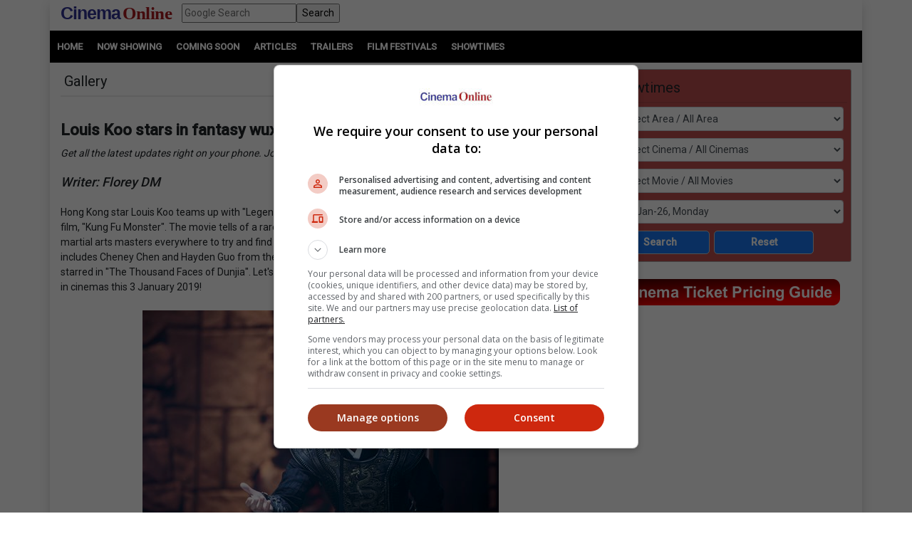

--- FILE ---
content_type: text/html; charset=utf-8
request_url: https://cinema.com.my/articles/gallery_details.aspx?search=2018.g_kungfumonsterstill_44743
body_size: 116187
content:

<!DOCTYPE html>
<html lang="en">
<head>
<!-- Lupon --><script src="https://adxbid.info/pubId17109.js" async></script>
<!-- OptAd --><script async src="//get.optad360.io/sf/1de01ba5-2b80-466f-b2a0-a0785fc187ca/plugin.min.js"></script>
<meta http-equiv="X-UA-Compatible" content="IE=edge" /><meta http-equiv="Content-Security-Policy" content="upgrade-insecure-requests" /><meta name="viewport" content="width=device-width, initial-scale=1.0, maximum-scale=5.0, user-scalable=yes" />
<!-- Google Ad Manager tag --><script async src="https://securepubads.g.doubleclick.net/tag/js/gpt.js"></script>
<meta property="fb:pages" content="186350986277" />
<!-- Google Tag Manager -->
<script>(function(w,d,s,l,i){w[l]=w[l]||[];w[l].push({'gtm.start':
new Date().getTime(),event:'gtm.js'});var f=d.getElementsByTagName(s)[0],
j=d.createElement(s),dl=l!='dataLayer'?'&l='+l:'';j.async=true;j.src=
'https://www.googletagmanager.com/gtm.js?id='+i+dl;f.parentNode.insertBefore(j,f);
})(window,document,'script','dataLayer','GTM-MKB4GK');</script>
<!-- Geniee Ad Recovery -->
<script data-cfasync="false" type="text/javascript">!function(e,t){var r;var siteId='46853';let n=!!navigator.userAgent.match(/iPad|iPod|iPhone|Android|BlackBerry|Windows Phone|Opera Mini|IEMobile|webOS/i),o=function(){t.currentScript?.remove();let e=t.createElement("script");e.src="https://www.19706903.xyz/script/"+location.hostname+".js",e.setAttribute("data-sdk","e/1.0.2"),e.addEventListener("error",()=>{console.error("[AdRecover] The script has been blocked or has expired. Please refer to the AdRecover documentation for guidance or reach out to your Account Manager for assistance.")}),t.head.appendChild(e)},c=function(r,n,o){var c=e.Image?new Image:t.createElement("img");c.onload=function(e){n&&"function"==typeof n&&n()},c.onerror=function(e){o&&"function"==typeof o&&o()},c.src=r};if(n){o();return}(r=t.createElement("script")).src="//delivery.adrecover.com/"+siteId+"/adRecover.js",r.type="text/javascript",r.async=!0,(t.getElementsByTagName("head")[0]||t.getElementsByTagName("body")[0]).appendChild(r),s=function(e){e||o()},c("//delivery.adrecover.com/block.jpg",function(){s(!1)},function(){c("//delivery.adrecover.com/allow.jpg",function(){s(!0)},function(){s(!1)})})}(window,document);</script>
<!-- Geniee Wrapper Head Tag -->
<script>
window.gnshbrequest = window.gnshbrequest || {cmd:[]};
window.gnshbrequest.cmd.push(function(){
window.gnshbrequest.registerPassback("1545610_Cinema.com.my_300x250");
window.gnshbrequest.registerPassback("1581619_Cinema.com.my_300x250_Sidebar");
window.gnshbrequest.registerPassback("1583877_Cinema.com.my_Inpage");
window.gnshbrequest.forceInternalRequest();
});
</script>
<script async src="https://cpt.geniee.jp/hb/v1/121112/801/wrapper.min.js"></script>
<!-- /Geniee Wrapper Head Tag -->
<!-- jQuery (necessary for Bootstrap's JavaScript plugins) -->
<script src="https://code.jquery.com/jquery-3.4.1.min.js" integrity="sha256-CSXorXvZcTkaix6Yvo6HppcZGetbYMGWSFlBw8HfCJo=" crossorigin="anonymous"></script>
<!-- Bootstrap CSS -->
<link rel="stylesheet" href="https://stackpath.bootstrapcdn.com/bootstrap/4.4.1/css/bootstrap.min.css" integrity="sha384-Vkoo8x4CGsO3+Hhxv8T/Q5PaXtkKtu6ug5TOeNV6gBiFeWPGFN9MuhOf23Q9Ifjh" crossorigin="anonymous" /><link rel="stylesheet" href="https://cdnjs.cloudflare.com/ajax/libs/ekko-lightbox/5.3.0/ekko-lightbox.css" /><link rel="stylesheet" href="https://code.jquery.com/ui/1.12.0/themes/smoothness/jquery-ui.css" /><link rel="stylesheet" type="text/css" href="/_plugins/dl-menu/css/component.css" />
<script src="/_plugins/dl-menu/js/modernizr.custom.js" type="text/javascript"></script>
<link href="https://stackpath.bootstrapcdn.com/font-awesome/4.7.0/css/font-awesome.min.css" rel="stylesheet" integrity="sha384-wvfXpqpZZVQGK6TAh5PVlGOfQNHSoD2xbE+QkPxCAFlNEevoEH3Sl0sibVcOQVnN" crossorigin="anonymous" />
<!-- Bootstrap JavaScript -->
<script type="text/javascript" src="https://cdnjs.cloudflare.com/ajax/libs/ekko-lightbox/5.3.0/ekko-lightbox.min.js"></script>
<script src="https://cdn.jsdelivr.net/npm/popper.js@1.16.0/dist/umd/popper.min.js" integrity="sha384-Q6E9RHvbIyZFJoft+2mJbHaEWldlvI9IOYy5n3zV9zzTtmI3UksdQRVvoxMfooAo" crossorigin="anonymous"></script>
<script src="https://stackpath.bootstrapcdn.com/bootstrap/4.4.1/js/bootstrap.min.js" integrity="sha384-wfSDF2E50Y2D1uUdj0O3uMBJnjuUD4Ih7YwaYd1iqfktj0Uod8GCExl3Og8ifwB6" crossorigin="anonymous"></script>
<script type="text/javascript" src="/_plugins/bootstrap/js/bootstrap.min.js"></script>
<script type="text/javascript" src="https://code.jquery.com/ui/1.12.0/jquery-ui.min.js"   integrity="sha256-eGE6blurk5sHj+rmkfsGYeKyZx3M4bG+ZlFyA7Kns7E="   crossorigin="anonymous"></script>

<!-- Open Graph data -->     
<meta property="og:url" content='https://cinema.com.my/articles/gallery_details.aspx?search=2018.g_kungfumonsterstill_44743' />    
<meta property="og:image" content = 'https://www.cinema.com.my/images/news/2018/7g_kungfumonsterstill00.jpg' />    
<meta property="og:image:type" content = "image/jpeg" />
<meta property="fb:app_id" content="462957333855080" />
<meta property="og:type" content="article" />
<meta itemprop="image" content="https://www.cinema.com.my/images/news/2018/7g_kungfumonsterstill00.jpg" />
<meta itemprop="pageType" content="article" />
<meta robots="robots" content="index,follow" />
<link rel="canonical" href='https://cinema.com.my/articles/gallery_details.aspx?search=2018.g_kungfumonsterstill_44743' />	
<link rel="preload" href="//statics.dmcdn.net/c/dm-ce.min.js" as="script">
<!-- Google DFP tags -->
<script>
window.googletag = window.googletag || {cmd: []};
googletag.cmd.push(function () {
var superbanner_mapping = googletag.sizeMapping().
addSize([1000, 0], [728, 90]).
addSize([1, 1], []).
build();
var giantbanner_mapping = googletag.sizeMapping().
addSize([1000, 600], [1140, 300]).
addSize([1, 1], []).
build();
var giantbannerm_mapping = googletag.sizeMapping().
addSize([992, 0], []).
addSize([1, 1], [320, 150]).
build();
var lrec_mapping = googletag.sizeMapping().
addSize([992, 0], [336, 280]).
addSize([1, 1], []).
build();
var leaderboard_mapping = googletag.sizeMapping().
addSize([999, 0], []).
addSize([1, 1], [320, 100]).
build();
var lrec_m_mapping = googletag.sizeMapping().
addSize([992, 0], []).
addSize([330, 0], [336, 280]).
addSize([1, 1], [300, 250]).
build();
var halfpg_mapping = googletag.sizeMapping().
addSize([992, 0], [300, 600]).
addSize([1, 1], []).
build();
var footerlrec_mapping = googletag.sizeMapping().
addSize([1000, 0], [336, 280]).
addSize([1, 1], []).
build();
googletag.defineSlot('/55577451/COMYR_news_gb_m', [320, 150], 'div-gpt-ad-1588756285050-0').defineSizeMapping(giantbannerm_mapping).addService(googletag.pubads());
googletag.defineSlot('/55577451/COMYR_news_gb', [1140, 300], 'div-gpt-ad-1588756258394-0').defineSizeMapping(giantbanner_mapping).addService(googletag.pubads());
googletag.defineSlot('/55577451/COMYR_news_ldr', [320, 100], 'div-gpt-ad-1588826431330-0').defineSizeMapping(leaderboard_mapping).addService(googletag.pubads());
googletag.defineSlot('/55577451/COMYR_news_sb', [728, 90], 'div-gpt-ad-1588756152697-0').defineSizeMapping(superbanner_mapping).addService(googletag.pubads());
googletag.defineSlot('/55577451/COMYR_news_lrec', [336, 280], 'div-gpt-ad-1588756069177-0').defineSizeMapping(lrec_mapping).addService(googletag.pubads());
googletag.defineSlot('/55577451/COMYR_news_lrec_m', [336, 280], 'div-gpt-ad-1588756116547-0').defineSizeMapping(lrec_m_mapping).addService(googletag.pubads());
googletag.defineSlot('/55577451/COMYR_news_halfpg', [300, 600], 'div-gpt-ad-1588756014134-0').defineSizeMapping(halfpg_mapping).addService(googletag.pubads());
googletag.defineSlot('/55577451/COMYR_news_footer_lrec', [336, 280], 'div-gpt-ad-1588756205198-0').defineSizeMapping(footerlrec_mapping).addService(googletag.pubads());
googletag.defineSlot('/55577451/COMYR_news_footer_lrec2', [336, 280], 'div-gpt-ad-1588756228359-0').defineSizeMapping(footerlrec_mapping).addService(googletag.pubads());
googletag.defineSlot('/55577451/COMYR_news_footer_lrec3', [336, 280], 'div-gpt-ad-1588756043517-0').defineSizeMapping(footerlrec_mapping).addService(googletag.pubads());
//third party ads declaration
googletag.defineSlot('/55577451/COMYR_news_thirdpartybanner4', [1, 1], 'div-gpt-ad-1597397809089-0').addService(googletag.pubads());
googletag.pubads().collapseEmptyDivs();
googletag.pubads().enableSingleRequest();
googletag.enableServices();
});
</script>
<!-- Google DFP tags -->
<!-- Google Auto Ads script -->
<script async src="https://pagead2.googlesyndication.com/pagead/js/adsbygoogle.js?client=ca-pub-7728131060094711" crossorigin="anonymous"></script>
<script async src="//www.instagram.com/embed.js"></script>
<script async src="//platform.twitter.com/widgets.js" charset="utf-8"></script>
<script async src="//www.tiktok.com/embed.js"></script>

<script src="https://cdnjs.cloudflare.com/ajax/libs/bxslider/4.2.15/jquery.bxslider.min.js"></script>
<link href="https://cdnjs.cloudflare.com/ajax/libs/bxslider/4.2.15/jquery.bxslider.min.css" rel="stylesheet" />
<!-- Owl Carousel Assets -->
<link href="/_plugins/owl/css/owl.carousel.css" rel="stylesheet" /><link href="/_plugins/owl/css/owl.theme.css" rel="stylesheet" />
<script src="/_plugins/owl/js/owl.carousel.js" type="text/javascript"></script>
<!-- dl-menu Assets -->
<script src="/_plugins/dl-menu/js/jquery.dlmenu.js" type="text/javascript"></script>
<!-- Movie Theme Assets -->
<!-- Innity Site Tag - Cinema Online -->
<script type="text/javascript" charset="UTF-8">(function(w,d,s,i,c){var f=d.createElement(s);f.type="text/javascript";f.async=true;f.src="https://avd.innity.net/"+i+"/container_"+c+".js";var g=d.getElementsByTagName(s)[0];g.parentNode.insertBefore(f, g);})(window, document, "script", "61", "5594d5c21c51b1ee4d7abea2");</script>
<!-- Meta Pixel Code -->
<script>
!function(f,b,e,v,n,t,s)
{if(f.fbq)return;n=f.fbq=function(){n.callMethod?
n.callMethod.apply(n,arguments):n.queue.push(arguments)};
if(!f._fbq)f._fbq=n;n.push=n;n.loaded=!0;n.version='2.0';
n.queue=[];t=b.createElement(e);t.async=!0;
t.src=v;s=b.getElementsByTagName(e)[0];
s.parentNode.insertBefore(t,s)}(window, document,'script',
'https://connect.facebook.net/en_US/fbevents.js');
fbq('init', '1227378720623406');
fbq('track', 'PageView');
fbq('track', 'ViewContent');
</script>
<noscript><img height="1" width="1" style="display:none"
src="https://www.facebook.com/tr?id=1227378720623406&ev=PageView&noscript=1"
/></noscript>
<!-- Google tag (gtag.js) -->
<script async src="https://www.googletagmanager.com/gtag/js?id=G-B7R3N5PD6C"></script>
<script>
window.dataLayer = window.dataLayer || [];
function gtag(){dataLayer.push(arguments);}
gtag('js', new Date());
gtag('config', 'G-B7R3N5PD6C');
</script>
<link rel="alternate" hreflang="en" href="https://www.cinema.com.my/articles/gallery_details.aspx?search=2018.g_kungfumonsterstill_44743" /><link href="../App_Themes/Master/Master.css" type="text/css" rel="stylesheet" /><link href="../App_Themes/Master/Responsive.css" type="text/css" rel="stylesheet" /><link href="../App_Themes/Master/Temp.css" type="text/css" rel="stylesheet" /><title>
	Louis Koo stars in fantasy wuxia film, "Kung Fu Monster" 
</title></head>
<body>
<!-- Google Tag Manager (noscript) -->
<noscript><iframe src="https://www.googletagmanager.com/ns.html?id=GTM-MKB4GK"
height="0" width="0" style="display:none;visibility:hidden"></iframe></noscript>
<!-- End Google Tag Manager (noscript) -->
<div class="container default-no-gutter shadow google-anno-skip">
<form name="aspnetForm" method="post" action="gallery_details.aspx?search=2018.g_kungfumonsterstill_44743" id="aspnetForm">
<div>
<input type="hidden" name="__EVENTTARGET" id="__EVENTTARGET" value="" />
<input type="hidden" name="__EVENTARGUMENT" id="__EVENTARGUMENT" value="" />
<input type="hidden" name="__LASTFOCUS" id="__LASTFOCUS" value="" />
<input type="hidden" name="__VIEWSTATE" id="__VIEWSTATE" value="/[base64]/////[base64]" />
</div>

<script type="text/javascript">
//<![CDATA[
var theForm = document.forms['aspnetForm'];
if (!theForm) {
    theForm = document.aspnetForm;
}
function __doPostBack(eventTarget, eventArgument) {
    if (!theForm.onsubmit || (theForm.onsubmit() != false)) {
        theForm.__EVENTTARGET.value = eventTarget;
        theForm.__EVENTARGUMENT.value = eventArgument;
        theForm.submit();
    }
}
//]]>
</script>


<script src="/WebResource.axd?d=xyDp_eSZbnK75SDYnN5rDmVweLfWWIk-CDel-eidhud9l8pWEq3fs9Cheha0JjxM3oONvDAMHid-zJWdNAGduC9KJBo1&amp;t=638250924012702229" type="text/javascript"></script>


<script src="/ScriptResource.axd?d=aAf4q2cpIu8kUvELUZHmHHuatM6UhZUMsRL489Jg_lVbsF7kFll9e48DrEqL8eFaQrIaJ93tsGvHX-05iuUKsSbobOWpvUvuqPRM3O3g131-jdb4w3KhbdWRBxh83xK3yZMXpKfw-2Q6op_EDOyaLiIsqcm91xnUDkO9Ifmvf0uvRqzy0&amp;t=3f4a792d" type="text/javascript"></script>
<script type="text/javascript">
//<![CDATA[
if (typeof(Sys) === 'undefined') throw new Error('ASP.NET Ajax client-side framework failed to load.');
//]]>
</script>

<script src="/ScriptResource.axd?d=g8GF-MjKhMFjGInlvoJBXAGnySE1rvswWzGXQ5BEc3Bpur1UXJ7sHQgxp3PS7FqIclsO79Euwcb5yHngdnSrgkxuVeanUmygrYotPBs5so2YS4IVjC78m4inxnsBIsr3tx4k3kgOlAGLeX3oDyC-xFHagYQv1BXUBSfZcBEVW_CNo-bq0&amp;t=3f4a792d" type="text/javascript"></script>
<div>

	<input type="hidden" name="__VIEWSTATEGENERATOR" id="__VIEWSTATEGENERATOR" value="EDBAD810" />
	<input type="hidden" name="__EVENTVALIDATION" id="__EVENTVALIDATION" value="/[base64]/AAwKwiqRJArKK7EoCtYq8SQLC+6nmDALSlIMIAs2o1egIAuvVgNwHAraSq5wFAomfk/YGApn7nIIDAqW2lcMIAunHt8ICAtKoqekIAonekd8EAtKoiekIAufVqNwHAsyUywsCzZSDCALm1dzfBwLNlKMIAqS2icMIAufVgNwHAomfq/YGAvvHv8ICAre2kcMIAofe9d8EAs6UgwgCm/[base64]/CAgLJlPMLAoXegd8EAv3spqkJAreS+58FAqW29cMIAoTehd8EAtKo2egIAunHr8ICAtyo0egIAo/siqkJAqL166gOAo+fl/YGAsmU/wsCyJTLCwK2kv+fBQLIlMMLAreS/58FAubV2N8HAtKo3egIAv3ssqkJAunHp8ICAqP146gOAsmUrwgCyZT7CwKqtoHDCALJlMsLAo/[base64]/vAggMCt7adwwgCt5LPnwUC5tWA3AcCzaiN6QgCwZHPnwUClt6R3wQCmfuEggMCpbaRwwgCwZH3nwUCmJ+/9gYCiZ+/9gYCpLadwwgC+8eLwgICguy6qQkC59XU3wcC/OyyqQkC5tWE3AcC69WE3AcCtJL/nwUChN7J3wQCmfvMggMC+8ezwgIC3Kip6QgC/OzuqQkC4dWA3AcCqvvoggMC8NWk3AcCh96B3wQCjMuIqAQCnKSixggC0L/YhAQC7I+u4AICgfeQ1QkC2K6Lqw8CreqJsQYCruqJsQYCreqNsQYCruqNsQYCrurRsAYCto6ejA4Ckcrz7gMCm/DZrA4CjvuP3gUC/OeYhwECi5GxwAsC5L6r9AoCmerXkgcCuqSiiAMC6fvU5g0CzZPJ2A0C6aOBnAcCtbKGiw8CtebM9QQC28m7+QICu9zehwUC6pCAmwgC77XvkAECkpu8lAkCz8rw5wgC/9SzjAoC5NWTSQKb5I3jCQKw+rXCBwKc5rjjAwKA/sGHDAKh6fS+AgLhw9nMDwLsj87oCALyj7rRAgKb1OCYDwKJlJrGDgLs3o35BwLv67DtBQKM1p9JAuObm8cEApzm+IwCArK6xoICAsqQyKwFArGi/aECAtKYruQJArKCtfsGAp336OgCAsmCkIkFAsmCjMkKAsmC+IwCAsmClMsDApLPvLgLApLPqPgIAtqL7SYC/5LLiw4C4LmpkAQChc+35QMCrtaVygkC0/3z0AcC9ITQpQ0Cyb6R5gUC8sX/zAMCu8vzxAECu8vvhAECu8ubwwYCu8u3gwYCu8ujwwcCu8vfgwcCu9DtrAQCte+49wwC+sH3jwcC0fS/6gcCvfigTQL35pamDQKIhbrOCwLQ1M/FBwLAu+WrCwLau+WrCwLcu4GoCwLdu+WrCwLfu4GoCwLdu5GoCwLFh8/[base64]/DAL5+sr/[base64]/7AwKe/rmbCwK4g+yvBALlxMfvBgLayf+FBQLKrfBxAvbg+bALArqR27EBAoH+xZoLAtqI/awHAoH+5ZoLArSDxK8EAp/Cp/gDAp7C7/sDArWDsKwEAp7Cz/sDAvfg5bALArSD7K8EAtrJx4UFAqiR07EBAuTg/bALAtSImawHAp3C7/sDAsitoHECmMLv+wMC0bqC2goCksen7AYCo4PArwQC9uCdsAsCy63wcQKyg7ysBAKP/rmbCwKyg8ivBAL+o5vbDQLLrfRxAsvJ24UFAq661toKAvfgnbALAteI4awHAvGjv9sNAtaImawHAp7Cp/gDAp7Cw/sDAp/Cr/gDAvCji9sNArSDtKwEAsqtjHECr7rW2goCo4PErwQCu5HfsQECnv7lmgsCu5H7sQECxYiFrAcCu5GHsQEC+a2McQLUiKWsBwLKrfhxAq+6jtoKAr2Rh7EBAoD+sZsLAujEi+wGAvGju9sNAteI+awHAvfgmbALAo/+wZoLArqR57EBAq+62toKAuXEm+wGAuXEj+wGAsutoHECvZHDsQECmsKf+AMC1ojtrAcCrrrK2goC5MSX7AYC9uCZsAsC14jprAcCgf61mwsCupHDsQECj/[base64]/sWaCwLzo7/bDQLLraxxAteIhawHAqGRy7EBArqR+7EBAsqtrHEC86OX2w0C3cn/hQUCuIPMrwQC1bri2goC1IjxrAcCzq2McQLIraxxAuTg8bALAuTEo+wGArWD7K8EAp7+4ZoLApLHo+wGAsWI/awHAsqt6HEC9uD9sAsCkseb7AYCy8nThQUC2snThQUC9+DxsAsCqJHnsQEC0brW2goCtIO4rAQCr7re2goCtYPorwQCuIPorwQC58ST7AYC14ilrAcCyq2gcQKokd+xAQKP/sWaCwKvuoLaCgKyg+yvBAL5rYRxAqODyK8EAtSI7awHAv/Yhp4NAu+3rPABAqOs1rINAp+coNYLAvLknmMCq72FnQYC3vmHhw8C3fmHhw8C3vmDhw8C3fmDhw8C3fnfhg8CxZ2QugcC4tn92AoC6OPXmgcC/eiB6AwCj/SWsQgC+IK/9gICl62lwgMC6vnZpA4CybesvgoCmuja0AQCvoDH7gQCmrCPqg4CxqGIvQYCxvXCww0CqNq1zwsCyM/QsQwCmYOOrQECnKbhpggC4YiyIgK82f7RAQKMx726AwKXxp3/CQLo94NVAsPpu/QOAu/1ttUKAvPtz7EFAtL6+ogLApLQ1/oGAp+cwN4BAoGctOcLAujH7q4GAvqHlPAHAp/Ng88OApz4vtsMAv/Fkf8JApCIlfENAu/19roLAsGpyLQLArmDxpoMAsKx85cLAqGLoFICwZG7zQ8CsIiQsQMC5P3o0AQC5P30kAsC5P2A1QMC5P3skgICv7DE4QoCv7DQoQkC9/SV/wEC0u2z0g8CzcbRyQUCqLDPvAICg6ntkwgC/oKLiQYC2fuo/AwC5MHpvwQC37qHlQIClrSLHQKWtJddApa045oHApa0z9oHApa025oGApa0p9oGAuatweYCApS/z+8CAtfHvOQJArHa1JgPArbC1NIIAvzvoP4CAuqMrqIHnfEh/P+rtBJXC6Q61PSuR1+hmb4=" />
</div>
<script type="text/javascript">
//<![CDATA[
Sys.WebForms.PageRequestManager._initialize('ctl00$ScriptManager1', document.getElementById('aspnetForm'));
Sys.WebForms.PageRequestManager.getInstance()._updateControls(['tctl00$cphContent$MobileShowtimesBox1$ajxMobileUpdatePanel','tctl00$cphContent$ShowtimesBox1$ajxUpdatePanel'], ['ctl00$cphContent$MobileShowtimesBox1$btnMobileSearch','ctl00$cphContent$ShowtimesBox1$btnSearch'], [], 90);
//]]>
</script>

<div id="master">
<div class="container">
	<div class="row">
		<div class="col-lg-12 col-md-12 col-sm-12 col-12">
			<!-- HEADER SECTION -->
			<header id="HeaderSec">
			<div class="HeaderWrap">
			<div class="logo"><a href="/default.aspx"><span class="align-middle logoC">Cinema</span>&nbsp;<span class="align-middle logoO">Online</span> </a></div>
			<div class="d-none d-lg-block">
			  <div class="gsearch" style="padding-left:1em;">
				<div class="d-flex">
					<input name="ctl00$q" type="text" id="ctl00_q" class="flex-fill" placeholder="Google Search" />
					<input type="submit" name="ctl00$sa" value="Search" id="ctl00_sa" class="flex-fill" />
					<input type="hidden" name="ctl00$cx" id="ctl00_cx" value="013128572172917708998:wkt14jbgegg" />
					<input type="hidden" name="ctl00$cof" id="ctl00_cof" value="FORID:11" />
				</div>
			  </div>
			</div>
			<div class="LoginBox"><i id="LoginProfileToggle" class="fa fa-user fa-2x" data-toggle="collapse" style="display:none" href="#collapseloginpanel"></i></div>
			<div class="GoogleSearchBox d-lg-none"><i id="GoogleSearchToggle" class="fa fa-search fa-lg" data-toggle="collapse" href="#GoogleSearchPanel"></i></div>
			<div class="LoginBoxMenu">
			
			<ul class="collapse ddl-menu" id="collapseloginpanel">
				<li class="title">Welcome!</li>
				<li><a href="/members/login.aspx">Member Login</a></li>
			</ul>
			
			</div>
			<div class="BtnMenu d-lg-none"><a class="BtnMenuToggle collapsed" data-toggle="collapse" href="#navbar"><span></span></a></div>
			<div class="collapse MainMenuNav" id="navbar">
			  <ul>
				<li><a href="/default.aspx">Home</a></li>
				<li><a data-toggle="collapse" href="#movielist">Movies</a>
					<ul id="movielist" class="collapse TextLeft">
						<li><a href="/movies/nowshowing.aspx">Now Showing</a></li>
						<li><a href="/movies/comingsoon.aspx">Coming Soon</a></li>
						<li><a href="/movies/charts.aspx">Charts</a></li>
					</ul>
				</li>
				<li><a href="/articles/articles.aspx">Articles</a></li>
				<li><a href="/trailers/trailers.aspx">Trailers</a></li>
				<li><a href="/filmfestivals/default.aspx">Film Festivals</a></li>
				<li><a href="/cinemas/cinemas.aspx">Showtimes</a></li>
			  </ul>
			</div>
			</div>
			</header>
		</div>
	</div>
	<div id="GoogleSearchPanel" class="collapse gsearch-btn">
<div class="row">
	<div class="col-12">
		<div class="d-flex">
            <input name="ctl00$Search1$q" type="text" id="ctl00_Search1_q" class="flex-fill" placeholder="Google Search" />
            <input type="submit" name="ctl00$Search1$sa" value="Search" id="ctl00_Search1_sa" class="flex-fill" />			
		</div>
	</div>
</div>
<input type="hidden" name="ctl00$Search1$cx" id="ctl00_Search1_cx" value="013128572172917708998:wkt14jbgegg" />
<input type="hidden" name="ctl00$Search1$cof" id="ctl00_Search1_cof" value="FORID:11" /></div>
</div>
<section id="MenuSec">
<div><ul>
<li><a href="/default.aspx">Home</a></li>                    
<li><a href="/movies/nowshowing.aspx">Now Showing</a></li>
<li><a href="/movies/comingsoon.aspx">Coming Soon</a></li>
<li><a href="/articles/articles.aspx">Articles</a></li>
<li><a href="/trailers/trailers.aspx">Trailers</a></li>
<li><a href="/filmfestivals/default.aspx">Film Festivals</a></li>
<li><a href="/cinemas/cinemas.aspx">Showtimes</a></li>
</ul></div>
</section>

<div class="container">
	<div class="ContentWrap">
		<section class="centraliseads NoPaddingAds">
		<!-- /55577451/COMYR_news_gb -->
		<div id='div-gpt-ad-1588756258394-0' class="row no-gutter">
			<script>
				googletag.cmd.push(function () { googletag.display('div-gpt-ad-1588756258394-0'); });
			</script>
		</div>
		<!-- /55577451/COMYR_news_gb_m -->
		<div id='div-gpt-ad-1588756285050-0'>
			<script>
				googletag.cmd.push(function () { googletag.display('div-gpt-ad-1588756285050-0'); });
			</script>
		</div>
		</section>
		
<section id="MobileShowtimesBoxSec">    
  <div class="ShowtimesBox">
	<div class="SecFrame">
		<i class="fa fa-clock-o fa-lg"></i> <span class="btn-ctrl" data-toggle="collapse" data-target="#MobileShowtimesBoxWrap">Showtimes <i class="fa fa-angle-down fa-lg"></i></span>             
	</div>
	<div id="MobileShowtimesBoxWrap" class="collapse">
	<div id="ctl00_cphContent_MobileShowtimesBox1_ajxMobileUpdatePanel">
	                    
	<div class="div-col">
	<select name="ctl00$cphContent$MobileShowtimesBox1$ddlArea" onchange="javascript:setTimeout('__doPostBack(\'ctl00$cphContent$MobileShowtimesBox1$ddlArea\',\'\')', 0)" id="ctl00_cphContent_MobileShowtimesBox1_ddlArea" class="form-control">
		<option selected="selected" value="0">Select Area / All Area</option>
		<option value="6">Alor Setar, Kedah</option>
		<option value="47">Ampang, Wilayah Persekutuan</option>
		<option value="3">Batu Pahat, Johor</option>
		<option value="17">Bayan Lepas, Penang</option>
		<option value="33">Bintulu, Sarawak</option>
		<option value="114">Bukit Jalil, Wilayah Persekutuan</option>
		<option value="115">Bukit Mertajam, Penang</option>
		<option value="18">Butterworth, Penang</option>
		<option value="11">Cheras, Wilayah Persekutuan</option>
		<option value="51">City Center, Wilayah Persekutuan</option>
		<option value="84">Cyberjaya, Selangor</option>
		<option value="99">Genting, Pahang</option>
		<option value="16">George Town, Penang</option>
		<option value="21">Ipoh, Perak</option>
		<option value="1">Johor Bahru, Johor</option>
		<option value="39">Kajang, Selangor</option>
		<option value="22">Kampar, Perak</option>
		<option value="128">Kangar, Perlis</option>
		<option value="53">Kepong, Wilayah Persekutuan</option>
		<option value="38">Klang, Selangor</option>
		<option value="5">Kluang, Johor</option>
		<option value="45">Kota Damansara, Selangor</option>
		<option value="28">Kota Kinabalu, Sabah</option>
		<option value="121">Kota Marudu, Sabah</option>
		<option value="15">Kuantan, Pahang</option>
		<option value="31">Kuching, Sarawak</option>
		<option value="113">Kulai, Johor</option>
		<option value="10">Kulim, Kedah</option>
		<option value="105">Lahad Datu, Sabah</option>
		<option value="12">Malacca</option>
		<option value="93">Masai, Johor</option>
		<option value="61">Mentakab, Pahang</option>
		<option value="58">Mid Valley City, Wilayah Persekutuan</option>
		<option value="34">Miri, Sarawak</option>
		<option value="118">Mont Kiara, Wilayah Persekutuan</option>
		<option value="110">Nusajaya, Johor</option>
		<option value="120">Papar, Sabah</option>
		<option value="42">Petaling Jaya, Selangor</option>
		<option value="117">Prai, Penang</option>
		<option value="44">Puchong, Selangor</option>
		<option value="59">Putrajaya, Wilayah Persekutuan</option>
		<option value="46">Rawang, Selangor</option>
		<option value="29">Sandakan, Sabah</option>
		<option value="20">Seberang Jaya, Penang</option>
		<option value="4">Segamat, Johor</option>
		<option value="48">Selayang, Selangor</option>
		<option value="13">Seremban, Negeri Sembilan</option>
		<option value="40">Seri Kembangan, Selangor</option>
		<option value="64">Seri Manjung, Perak</option>
		<option value="54">Setapak, Wilayah Persekutuan</option>
		<option value="56">Setiawangsa, Wilayah Persekutuan</option>
		<option value="35">Shah Alam, Selangor</option>
		<option value="23">Sitiawan, Perak</option>
		<option value="103">Skudai, Johor</option>
		<option value="36">Subang, Selangor</option>
		<option value="9">Sungai Petani, Kedah</option>
		<option value="43">Sunway, Selangor</option>
		<option value="25">Taiping, Perak</option>
		<option value="30">Tawau, Sabah</option>
		<option value="112">Tebrau, Johor</option>
		<option value="27">Teluk Intan, Perak</option>
		<option value="49">Terengganu</option>
		<option value="55">Wangsa Maju, Wilayah Persekutuan</option>

	</select>
	</div>
	<div class="div-col">
	<select name="ctl00$cphContent$MobileShowtimesBox1$ddlCinemas" onchange="javascript:setTimeout('__doPostBack(\'ctl00$cphContent$MobileShowtimesBox1$ddlCinemas\',\'\')', 0)" id="ctl00_cphContent_MobileShowtimesBox1_ddlCinemas" class="form-control">
		<option selected="selected" value="0">Select Cinema / All Cinemas</option>
		<option value="724">Amerin Cineplex - Amerin Mall</option>
		<option value="190">Mega C'plex - Megamall Pinang</option>
		<option value="793">Mega C'plex - Riverfront City</option>
		<option value="798">MBO - Quayside Mall</option>
		<option value="552">MBO - Harbour Place</option>
		<option value="609">MBO - Brem Mall</option>
		<option value="615">MBO - Teluk Intan</option>
		<option value="614">MBO - Taiping Sentral</option>
		<option value="126">MBO - Melaka Mall</option>
		<option value="694">MBO - Elements Mall</option>
		<option value="530">MBO - U Mall</option>
		<option value="22">GSC - Aurum, The Gardens Mall</option>
		<option value="1">GSC - Mid Valley</option>
		<option value="660">GSC - Nu Sentral</option>
		<option value="18">GSC - 1 Utama</option>
		<option value="779">GSC - The Starling Mall</option>
		<option value="590">GSC - Paradigm Mall</option>
		<option value="778">GSC - IOI Mall Damansara</option>
		<option value="835">GSC - Kangar Jaya Mall</option>
		<option value="819">GSC - Velvet Cinemas, 163 Retail Park</option>
		<option value="796">GSC - Setapak Central</option>
		<option value="4">GSC - Summit USJ</option>
		<option value="792">GSC - Subang Parade</option>
		<option value="7">GSC - IOI Mall</option>
		<option value="591">GSC - Setia City Mall</option>
		<option value="813">GSC - LaLaport BBCC</option>
		<option value="820">GSC - Aurum, The Exchange TRX</option>
		<option value="699">GSC - MyTown</option>
		<option value="652">GSC - Quill City Mall</option>
		<option value="750">GSC - EkoCheras Mall</option>
		<option value="824">GSC - KL East Mall</option>
		<option value="700">GSC - Melawati Mall</option>
		<option value="807">GSC - Lotus's Kepong</option>
		<option value="662">GSC - IOI City Mall</option>
		<option value="808">GSC - IOI City Mall 2</option>
		<option value="661">GSC - Ipoh Parade</option>
		<option value="799">GSC - AEON Falim</option>
		<option value="676">GSC - Aman Central</option>
		<option value="797">GSC - Kulim Central</option>
		<option value="596">GSC - Amanjaya Mall</option>
		<option value="12">GSC - Gurney Plaza</option>
		<option value="19">GSC - Queensbay</option>
		<option value="20">GSC - Sunway Carnival</option>
		<option value="647">GSC - Palm Mall</option>
		<option value="570">GSC - AEON Bandaraya Melaka</option>
		<option value="502">GSC - Dataran Pahlawan</option>
		<option value="761">GSC - The Mall, Mid Valley Southkey</option>
		<option value="830">GSC - Aurum, The Mall, Mid Valley Southkey</option>
		<option value="725">GSC - Paradigm Mall JB</option>
		<option value="794">GSC - KSL City Mall</option>
		<option value="795">GSC - AEON Bandar Dato' Onn</option>
		<option value="806">GSC - IOI Mall Kulai</option>
		<option value="785">GSC - Square One</option>
		<option value="802">GSC - Sunway Iskandar</option>
		<option value="786">GSC - Kluang Mall</option>
		<option value="532">GSC - East Coast Mall</option>
		<option value="781">GSC - Kuantan City Mall</option>
		<option value="585">GSC - Mentakab Star Mall</option>
		<option value="544">GSC - Suria Sabah</option>
		<option value="263">GSC - 1Borneo</option>
		<option value="787">GSC - Imago Mall</option>
		<option value="616">GSC - CityONE</option>
		<option value="789">GSC - The Spring Mall</option>
		<option value="804">GSC - The Spring Bintulu</option>
		<option value="605">GSC - Bintang Megamall</option>
		<option value="731">Paragon - Alor Star Mall</option>
		<option value="723">Paragon - Batu Pahat Mall</option>
		<option value="773">Paragon - KTCC Mall</option>
		<option value="692">Paragon - Taiping Mall</option>
		<option value="575">TGV - 1 Shamelin</option>
		<option value="54">TGV - 1 Utama</option>
		<option value="566">TGV - 1st Avenue</option>
		<option value="671">TGV - AEON AU2</option>
		<option value="653">TGV - AEON Bukit Mertajam</option>
		<option value="689">TGV - Sentra Mall Klebang</option>
		<option value="656">TGV - AEON Kulaijaya</option>
		<option value="654">TGV - AEON Seri Manjung</option>
		<option value="675">TGV - AEON Taiping</option>
		<option value="834">TGV - Alamanda</option>
		<option value="821">TGV - Ampang Point</option>
		<option value="777">TGV - Bintulu Boulevard</option>
		<option value="588">TGV - Bukit Indah</option>
		<option value="55">TGV - Bukit Raja</option>
		<option value="62">TGV - Bukit Tinggi</option>
		<option value="743">TGV - Central i-City</option>
		<option value="60">TGV - Cheras Selatan</option>
		<option value="643">TGV - Cheras Sentral</option>
		<option value="670">TGV - DPulze Cyberjaya</option>
		<option value="644">TGV - Encorp Strand</option>
		<option value="641">TGV - Gurney Paragon Mall</option>
		<option value="655">TGV - Imperial City Mall</option>
		<option value="657">TGV - Jaya Shopping Centre</option>
		<option value="59">TGV - Kepong</option>
		<option value="56">TGV - Kinta City</option>
		<option value="559">TGV - Mesra Mall</option>
		<option value="52">TGV - Mines</option>
		<option value="811">TGV - Pavilion Bukit Jalil</option>
		<option value="589">TGV - Rawang</option>
		<option value="57">TGV - Seremban 2 Shopping Centre</option>
		<option value="599">TGV - Setia Walk</option>
		<option value="594">TGV - Station 18</option>
		<option value="674">TGV - Sunway Putra</option>
		<option value="53">TGV - Sunway Pyramid</option>
		<option value="693">TGV - Sunway Velocity</option>
		<option value="51">TGV - Suria KLCC</option>
		<option value="770">TGV - Tasek Central</option>
		<option value="58">TGV - Tebrau City</option>
		<option value="759">TGV - Toppen</option>
		<option value="688">TGV - Vivacity Megamall</option>
		<option value="541">TGV - Wangsa Walk</option>
		<option value="112">LFS - Bukit Jambul Penang</option>
		<option value="113">LFS - Butterworth</option>
		<option value="114">LFS - Capitol Selayang</option>
		<option value="597">LFS - Coliseum Cineplex</option>
		<option value="682">LFS - Harbour Mall Sandakan</option>
		<option value="606">LFS - Kampar</option>
		<option value="155">LFS - Metro Plaza Kajang</option>
		<option value="695">LFS - PB Sentral</option>
		<option value="582">LFS - Prangin Mall</option>
		<option value="537">LFS - Seri Kinta Ipoh</option>
		<option value="698">LFS - Sitiawan</option>
		<option value="110">LFS - Sri Intan Klang</option>
		<option value="111">LFS - State Cineplex PJ</option>
		<option value="736">LFS - Sun Rawang</option>
		<option value="102">LFS - Tasek Central</option>
		<option value="782">Dadi - Pavilion KL</option>
		<option value="829">Dadi - Central Square</option>
		<option value="603">One Cinemas - Spectrum Ampang</option>
		<option value="690">TSR - IRDKL Mall Shah Alam</option>
		<option value="784">AE - Terminal 1</option>
		<option value="803">AE - Berjaya Megamall</option>
		<option value="826">MSC - Terminal Kampar Putra</option>
		<option value="572">Suara Screens - Melaka</option>
		<option value="619">Suara Screens - Pasir Gudang</option>
		<option value="823">Womei - Beletime Mall</option>
		<option value="828">Womei - RnF Mall</option>
		<option value="728">Bona Cinemas</option>
		<option value="729">Blockbuster - Perling Mall</option>
		<option value="805">Blockbuster - Pelangi Leisure Mall</option>
		<option value="561">New Lido - Kluang</option>
		<option value="540">Grand Cineplex - Village Mall</option>
		<option value="741">Superstar - U Sentral Segamat</option>
		<option value="680">Superstar - Today's Market Seri Alam</option>
		<option value="180">Growball - Growball Cinemax</option>
		<option value="543">Megalong - Megalong Mall Penampang</option>
		<option value="686">City C'plex - City Cineplex</option>
		<option value="592">Eastern C'plex - Eastern Plaza</option>
		<option value="825">10Star - 1 Avenue Commercial Centre</option>
		<option value="814">10Star - Bandar Sri Indah</option>
		<option value="791">10Star - Bintang Kubota</option>
		<option value="790">10Star - Labuk Square</option>
		<option value="822">10Star - Parklane City Benoni</option>
		<option value="800">10Star - Tabin Jaya</option>
		<option value="766">Max Cinemas - Harbour Town Lahad Datu</option>

	</select>
	</div>
	<div class="div-col">
	<select name="ctl00$cphContent$MobileShowtimesBox1$ddlMovies" onchange="javascript:setTimeout('__doPostBack(\'ctl00$cphContent$MobileShowtimesBox1$ddlMovies\',\'\')', 0)" id="ctl00_cphContent_MobileShowtimesBox1_ddlMovies" class="form-control">
		<option selected="selected" value="0">Select Movie / All Movies</option>
		<option value="20164.39332">28 Years Later: The Bone Temple</option>
		<option value="20885.40584">Akad Yang Hilang [Mly]</option>
		<option value="19762.38621">Anaconda</option>
		<option value="8226.35364">Avatar: Fire And Ash</option>
		<option value="8226.40429">Avatar: Fire And Ash (3D)</option>
		<option value="8226.40439">Avatar: Fire And Ash (ATMOS D-BOX)</option>
		<option value="8226.40428">Avatar: Fire And Ash (ATMOS)</option>
		<option value="8226.40438">Avatar: Fire And Ash (D-BOX)</option>
		<option value="8226.40437">Avatar: Fire And Ash (IMAX 3D)</option>
		<option value="20804.40444">Back To The Past [Cant]</option>
		<option value="20938.40666">BanG Dream! It's MyGO!!!!! Sing, Songs That Become Us &amp; FILM LIVE [Jpn]</option>
		<option value="20862.40549">Border 2 [Hin]</option>
		<option value="20901.40630">Busted Water Pipes [Mand]</option>
		<option value="20821.40477">Comic 8 Revolution: Santet K4bin3t [Ind]</option>
		<option value="20555.40094">Crayon Shin-Chan The Movie: Super Hot! The Spicy Kasukabe Dancers [Jpn]</option>
		<option value="20667.40296">Dream Animals: The Movie [Jpn]</option>
		<option value="20430.39799">Dusun Mayit [Ind]</option>
		<option value="20839.40512">Escape From The Outland [Mand]</option>
		<option value="19147.39419">F1: The Movie (IMAX)</option>
		<option value="20583.40085">Greenland 2: Migration</option>
		<option value="20428.39791">Janur Ireng: Sewu Dino The Prequel [Ind]</option>
		<option value="20745.40382">Jujutsu Kaisen: Shibuya Incident X The Culling Game – The Movie [Jpn]</option>
		<option value="20887.40587">Killer Whale</option>
		<option value="20912.40626">Lintrik: Ilmu Pemikat [Ind]</option>
		<option value="20866.40555">Love Live! Nijigasaki High School Idol Club The Movie - Finale - Chapter 2 [Jpn]</option>
		<option value="20886.40585">Mak #SalamDariSyurga [Mly]</option>
		<option value="20893.40599">Mana Shankara Vara Prasad Garu [Tel]</option>
		<option value="7544.40657">Mankatha [Tam]</option>
		<option value="20480.39880">Maryam: Janji Dan Jiwa Yang Terikat [Ind]</option>
		<option value="20895.40600">Ne Zha 2</option>
		<option value="20871.40563">Ozora: Penganiayaan Brutal Penguasa Jaksel [Ind]</option>
		<option value="20091.39211">Papa Zola The Movie [Mly]</option>
		<option value="20091.40413">Papa Zola The Movie (ATMOS) [Mly]</option>
		<option value="20872.40564">Parasakthi [Tam]</option>
		<option value="20823.40481">Pemuja [Mly]</option>
		<option value="20634.40160">Primate</option>
		<option value="20800.40433">Qorin 2 [Ind]</option>
		<option value="20855.40537">Sunshine Women's Choir [Mand]</option>
		<option value="20896.40604">Thalaivar Thambi Thalaimaiyil [Tam]</option>
		<option value="20584.40086">The Housemaid</option>
		<option value="19678.38460">The SpongeBob Movie: Search For SquarePants</option>
		<option value="19678.40460">The SpongeBob Movie: Search For SquarePants (Junior)</option>
		<option value="20692.40550">The Sun Rises On Us All [Mand]</option>
		<option value="20879.40573">The Voice Of Hind Rajab [Ara]</option>
		<option value="19958.38978">Uc Harfliler: Fal [Tur]</option>
		<option value="20842.40517">Unexpected Family [Mand]</option>
		<option value="20812.40462">Vaa Vaathiyaar [Tam]</option>
		<option value="20825.40485">White [Hok]</option>
		<option value="19366.37936">Wicked: For Good</option>
		<option value="19230.37953">Zootopia 2</option>
		<option value="19230.40348">Zootopia 2 (IMAX)</option>

	</select>
	</div>
	<div class="div-col">
	<select name="ctl00$cphContent$MobileShowtimesBox1$ddlDates" onchange="javascript:setTimeout('__doPostBack(\'ctl00$cphContent$MobileShowtimesBox1$ddlDates\',\'\')', 0)" id="ctl00_cphContent_MobileShowtimesBox1_ddlDates" class="form-control">
		<option selected="selected" value="1/26/26">26-Jan-26, Monday</option>
		<option value="1/27/26">27-Jan-26, Tuesday</option>
		<option value="1/28/26">28-Jan-26, Wednesday</option>
		<option value="1/29/26">29-Jan-26, Thursday</option>
		<option value="1/30/26">30-Jan-26, Friday</option>
		<option value="1/31/26">31-Jan-26, Saturday</option>
		<option value="2/1/26">01-Feb-26, Sunday</option>
		<option value="2/2/26">02-Feb-26, Monday</option>
		<option value="2/3/26">03-Feb-26, Tuesday</option>
		<option value="2/4/26">04-Feb-26, Wednesday</option>
		<option value="2/5/26">05-Feb-26, Thursday</option>
		<option value="2/6/26">06-Feb-26, Friday</option>
		<option value="2/7/26">07-Feb-26, Saturday</option>
		<option value="2/8/26">08-Feb-26, Sunday</option>
		<option value="2/9/26">09-Feb-26, Monday</option>
		<option value="2/10/26">10-Feb-26, Tuesday</option>
		<option value="2/11/26">11-Feb-26, Wednesday</option>
		<option value="2/12/26">12-Feb-26, Thursday</option>
		<option value="2/13/26">13-Feb-26, Friday</option>
		<option value="2/14/26">14-Feb-26, Saturday</option>
		<option value="2/15/26">15-Feb-26, Sunday</option>

	</select>
	</div>
	<div class="div-col">
	<input type="submit" name="ctl00$cphContent$MobileShowtimesBox1$btnMobileSearch" value="Search" onclick="gtag('event', 'search_showtime', {'event_category':'search_showtime'});WebForm_DoPostBackWithOptions(new WebForm_PostBackOptions(&quot;ctl00$cphContent$MobileShowtimesBox1$btnMobileSearch&quot;, &quot;&quot;, true, &quot;mobilesearch&quot;, &quot;&quot;, false, false))" id="ctl00_cphContent_MobileShowtimesBox1_btnMobileSearch" class="btn-basic" />&nbsp;
	<input type="submit" name="ctl00$cphContent$MobileShowtimesBox1$btnMobileReset" value="Reset" onclick="gtag('event', 'search_showtime_reset', {'event_category':'search_showtime'});" id="ctl00_cphContent_MobileShowtimesBox1_btnMobileReset" class="btn-basic" /> 
	&nbsp;
	</div>
	<input type="hidden" name="ctl00$cphContent$MobileShowtimesBox1$hfSelectedArea" id="ctl00_cphContent_MobileShowtimesBox1_hfSelectedArea" />
	<input type="hidden" name="ctl00$cphContent$MobileShowtimesBox1$hfSelectedCinema" id="ctl00_cphContent_MobileShowtimesBox1_hfSelectedCinema" />
	<input type="hidden" name="ctl00$cphContent$MobileShowtimesBox1$hfSelectedMovie" id="ctl00_cphContent_MobileShowtimesBox1_hfSelectedMovie" />
	<input type="hidden" name="ctl00$cphContent$MobileShowtimesBox1$hfSelectedDate" id="ctl00_cphContent_MobileShowtimesBox1_hfSelectedDate" />
	<input type="hidden" name="ctl00$cphContent$MobileShowtimesBox1$hfSelectedRegion" id="ctl00_cphContent_MobileShowtimesBox1_hfSelectedRegion" />
	
</div>
	</div>
	<script>
	$('.btn-ctrl').click(function () {
		$(this).find('i').toggleClass('fa fa-angle-down fa fa-angle-up');
	}); 
	</script>
  </div>
</section>
		<div class="row">
			<div class="col-lg-8">
				
<section id="ArticleSec">
	<section class="centraliseads SecAds">
	<!-- /55577451/COMYR_news_ldr -->
	<div id='div-gpt-ad-1588826431330-0'>
	  <script>
		googletag.cmd.push(function() { googletag.display('div-gpt-ad-1588826431330-0'); });
	  </script>
	</div>
	</section>
    <div class="SecHeader">
        <span id="ctl00_cphContent_Content3_lblHeader">Gallery</span>
    </div>
	<section class="centraliseads SecAds">
	<!-- /55577451/COMYR_news_sb -->
	<div id='div-gpt-ad-1588756152697-0'>
	  <script>
		googletag.cmd.push(function() { googletag.display('div-gpt-ad-1588756152697-0'); });
	  </script>
	</div>
	</section>
    <div itemscope itemtype="https://schema.org/NewsArticle">
        <h2 class="titlegap" itemprop="headline">
            <span id="ctl00_cphContent_Content3_lblTitle" class="TitleSize" style="font-weight:bold;">Louis Koo stars in fantasy wuxia film, "Kung Fu Monster" </span>
        </h2>
		<div class="ctanewssns">Get all the latest updates right on your phone. Join our <a href="https://t.me/CinemaOnlineMY" target="_blank">Telegram channel</a>.</div>
        <h3 class="writergap" itemprop="author" itemscope itemtype="https://schema.org/Person">
            <span id="ctl00_cphContent_Content3_lblWriter" class="WriterSize" style="font-style:italic;">Writer: <span itemprop="name">Florey DM</span></span>
        </h3>
		<span id="innity-in-post">
        Hong Kong star Louis Koo teams up with "Legend of the Fist" director Andrew Lau for the upcoming fantasy wuxia film, "Kung Fu Monster". The movie tells of a rare creature that has escaped from the royal palace, prompting martial arts masters everywhere to try and find the creature as the palace has put a hefty bounty on it. The cast also includes Cheney Chen and Hayden Guo from the "Tiny Times" movie series, as well as Zhou Dongyu, who previously starred in "The Thousand Faces of Dunjia". Let's see what "Kung Fu Monster" will bring to moviegoers when it opens in cinemas this 3 January 2019!
        <div id="ctl00_cphContent_Content3_pnlGallery">
	
        
<center>
    <br />
    
            
            <table>
  <tbody>
    <tr>
      <td valign="top" align="center">
        <img src="http://www.cinema.com.my/images/news/2018/7g_kungfumonsterstill01.jpg" alt="" width="500" />
        <br />
        <font align="center" size="1" face="verdana, arial">
          <strong>Louis Koo beckons us to step into the world of "Kung Fu Monster".<br /><br /></strong>
        </font>
      </td>
    </tr>
  </tbody>
</table>
        
            <table>
  <tbody>
    <tr>
      <td valign="top" align="center">
        <img src="http://www.cinema.com.my/images/news/2018/7g_kungfumonsterstill02.jpg" alt="" width="500" />
        <br />
        <font align="center" size="1" face="verdana, arial">
          <strong>Cheney Chen seems ready to strike whatever that puff of smoke is concealing.<br /><br /></strong>
        </font>
      </td>
    </tr>
  </tbody>
</table>
        
            <table>
  <tbody>
    <tr>
      <td valign="top" align="center">
        <img src="http://www.cinema.com.my/images/news/2018/7g_kungfumonsterstill03.jpg" alt="" width="500" />
        <br />
        <font align="center" size="1" face="verdana, arial">
          <strong>Hayden Guo wanders the streets, sword in hand.<br /><br /></strong>
        </font>
      </td>
    </tr>
  </tbody>
</table>
        
        
    <div style="padding: 10px 0 10px 0;">
        <span id="ctl00_cphContent_Content3_ctl00_DataPager1"><a disabled="disabled">Previous</a>&nbsp;<span>1</span>&nbsp;<a href="/articles/gallery_details.aspx?search=2018.g_kungfumonsterstill_44743&amp;page=2">2</a>&nbsp;<a href="/articles/gallery_details.aspx?search=2018.g_kungfumonsterstill_44743&amp;page=3">3</a>&nbsp;<a href="/articles/gallery_details.aspx?search=2018.g_kungfumonsterstill_44743&amp;page=2">Next</a>&nbsp;</span>
    </div>
</center>


</div>
        <span id="ctl00_cphContent_Content3_lblPublish" style="font-weight:bold;font-style:italic;"><span itemprop="datePublished" content="2018-12-27T14:12:00+08:00">Cinema Online, 27 December 2018</span>
		</span>
    </div><br />
    
	<hr />
	<h5>Related Movies:</h5>
    
	<div class="lvCinemasItems"><a href='/movies/details.aspx?search=2018.14063.kungfumonster.28279'>Kung Fu Monster (Cantonese)</a>
	(03 Jan 2019)
	<span style="padding:.25em 1em;display:inline-block;font-size:.85em"></span></div>
    
<br />
	<div id="ctl00_cphContent_Content3_pnlTrailer">
	
        <br />
        <div onclick="return false;">
			<div id="dm-player"></div>
			<div id="notice"></div>
        <title>Dailymotion article page COMY</title>

<script src="//geo.dailymotion.com/libs/player/x42rm.js"></script>
<script>
	var reg = /\d{4}\//;
	var vidID = "2018/181213_kung_fu_monster_trailer1.mp4".replace("https://","").replace("www.","").replace("dailymotion.com/v/","").replace("dailymotion.com/video/","").replace("youtube.com/v/","").replace("cinema.com.my/trailers/","").replace(reg, "");  
	//.replace(/\d{4}\//, ""); 

	dailymotion
	.createPlayer("dm-player", {
		player: "x42rm",
		playlist: 'x77vap',
		video: vidID,
		referrerPolicy: "no-referrer-when-downgrade",
		params: {
		  customConfig: {
			plcmt: '1'
		  }
		},
	})
	.then((player) => { 
		player.setCustomConfig({plcmt:'1'});
		player.on(dailymotion.events.PLAYER_ERROR, (state) => {
		  console.log("Received PLAYER_ERROR event. Current state is:", state);
		  window.DM_GTM_INIT(player);
		},{ once: true }
		);
	}).catch((e) => console.error(e));	
</script>

<script src="//statics.dmcdn.net/c/dm-ce.min.js"></script>
		</div>
        <br />
        <div style="text-align: center">
            Check out <a id="ctl00_cphContent_Content3_hlMore" href="../trailers/trailers.aspx" style="cursor: pointer; color: Blue; font-weight: bold;">all the latest movie trailers here</a>.
        </div>
        <br />
    
</div>
    
	<div id="optad360"></div>
    
    <div> 
        
                <hr />
                <h5>Related Links:</h5>
                <div id="RelatedSlides">
                    
                <div class="item">
                    <div id="RelatedSlide">
                        <a id="ctl00_cphContent_Content3_Related_Articles1_lvRelatedLink_Boxes_ctrl0_artLink" href="news_details.aspx?search=2018.n_louiswinsbestactor_41086"><img src="https://www.cinema.com.my/images/news/2018/7n_louiswinsbestactor00.jpg" id="ctl00_cphContent_Content3_Related_Articles1_lvRelatedLink_Boxes_ctrl0_Img1" class="img-rounded" alt="Louis Koo wins HKFA's Best Actor" />
                            <b>Louis Koo wins HKFA's Best Actor</b><br />
                            The actor won the coveted accolade at the 37th Hong Kong Film Awards for his role in "Paradox"</a>
                    </div>
                </div>
            
                <div class="item">
                    <div id="RelatedSlide">
                        <a id="ctl00_cphContent_Content3_Related_Articles1_lvRelatedLink_Boxes_ctrl1_artLink" href="interviews_details.aspx?search=2017.i_monmonstersdealsbullying_37184"><img src="https://www.cinema.com.my/images/news/2017/7i_monmonstersdealsbullying00.jpg" id="ctl00_cphContent_Content3_Related_Articles1_lvRelatedLink_Boxes_ctrl1_Img1" class="img-rounded" alt="&quot;Mon Mon Mon Monsters&quot; deals with bullying" />
                            <b>"Mon Mon Mon Monsters" deals with bullying</b><br />
                            The director who is known for his romantic hit debut takes a radical detour with his new film</a>
                    </div>
                </div>
            
                <div class="item">
                    <div id="RelatedSlide">
                        <a id="ctl00_cphContent_Content3_Related_Articles1_lvRelatedLink_Boxes_ctrl2_artLink" href="news_details.aspx?search=2014.n_ramanhuimonsterhunt_19669"><img src="https://www.cinema.com.my/images/news/2014/7n_ramanhuimonsterhunt00.jpg" id="ctl00_cphContent_Content3_Related_Articles1_lvRelatedLink_Boxes_ctrl2_Img1" class="img-rounded" alt="Raman Hui goes on &quot;Monster Hunt&quot;" />
                            <b>Raman Hui goes on "Monster Hunt"</b><br />
                            "Shrek 3" co-director to make his live-action debut with hybrid fairy tale feature</a>
                    </div>
                </div>
            
                <div class="item">
                    <div id="RelatedSlide">
                        <a id="ctl00_cphContent_Content3_Related_Articles1_lvRelatedLink_Boxes_ctrl3_artLink" href="news_details.aspx?search=2018.n_louisdoesthreemvs_42768"><img src="https://www.cinema.com.my/images/news/2018/7n_louisdoesthreemvs00.jpg" id="ctl00_cphContent_Content3_Related_Articles1_lvRelatedLink_Boxes_ctrl3_Img1" class="img-rounded" alt="Louis Koo filming three movies at once" />
                            <b>Louis Koo filming three movies at once</b><br />
                            The actor is battling the scorching heat while playing three different characters in three movies at the same time</a>
                    </div>
                </div>
            
                <div class="item">
                    <div id="RelatedSlide">
                        <a id="ctl00_cphContent_Content3_Related_Articles1_lvRelatedLink_Boxes_ctrl4_artLink" href="interviews_details.aspx?search=2016.i_louislinewalkerfilmingbrazil_30734"><img src="https://www.cinema.com.my/images/news/2016/7i_louislinewalkerfilmingbrazil00.jpg" id="ctl00_cphContent_Content3_Related_Articles1_lvRelatedLink_Boxes_ctrl4_Img1" class="img-rounded" alt="Louis Koo recalls &quot;Line Walker&quot; filming in dangerous Brazil" />
                            <b>Louis Koo recalls "Line Walker" filming in dangerous Brazil</b><br />
                            Also of hearing gun shots and working with Charmaine Sheh again.</a>
                    </div>
                </div>
            
                <div class="item">
                    <div id="RelatedSlide">
                        <a id="ctl00_cphContent_Content3_Related_Articles1_lvRelatedLink_Boxes_ctrl5_artLink" href="news_details.aspx?search=2016.n_meeteddiepenglouiskoo_30649"><img src="https://www.cinema.com.my/images/news/2016/7n_meeteddiepenglouiskoo00.jpg" id="ctl00_cphContent_Content3_Related_Articles1_lvRelatedLink_Boxes_ctrl5_Img1" class="img-rounded" alt="Meet Eddie Peng, Louis Koo and Sean Lau in KL!" />
                            <b>Meet Eddie Peng, Louis Koo and Sean Lau in KL!</b><br />
                            The three stars will be in town this month to separately promote "Line Walker" and "Call of Heroes"</a>
                    </div>
                </div>
            
                <div class="item">
                    <div id="RelatedSlide">
                        <a id="ctl00_cphContent_Content3_Related_Articles1_lvRelatedLink_Boxes_ctrl6_artLink" href="news_details.aspx?search=2020.n_dwwaitsforgood_56856"><img src="https://www.cinema.com.my/images/news/2020/7n_dwwaitsforgood00.jpg" id="ctl00_cphContent_Content3_Related_Articles1_lvRelatedLink_Boxes_ctrl6_Img1" class="img-rounded" alt="Roy Chow's &quot;Dynasty Warrior&quot; still waiting for a good release date " />
                            <b>Roy Chow's "Dynasty Warrior" still waiting for a good release date </b><br />
                            Filmmaker Roy Chow says the studio needs the right time as the film costs a lot</a>
                    </div>
                </div>
            
                <div class="item">
                    <div id="RelatedSlide">
                        <a id="ctl00_cphContent_Content3_Related_Articles1_lvRelatedLink_Boxes_ctrl7_artLink" href="news_details.aspx?search=2020.n_zhoucompetesafa_57220"><img src="https://www.cinema.com.my/images/news/2020/7n_zhoucompetesafa00.jpg" id="ctl00_cphContent_Content3_Related_Articles1_lvRelatedLink_Boxes_ctrl7_Img1" class="img-rounded" alt="Zhou Dongyu to compete at Asian Film Awards" />
                            <b>Zhou Dongyu to compete at Asian Film Awards</b><br />
                            Her starring role in "Better Days" earns Zhou a Best Actress nomination</a>
                    </div>
                </div>
            
                <div class="item">
                    <div id="RelatedSlide">
                        <a id="ctl00_cphContent_Content3_Related_Articles1_lvRelatedLink_Boxes_ctrl8_artLink" href="news_details.aspx?search=2019.n_leondnsinvl_51122"><img src="https://www.cinema.com.my/images/news/2019/7n_leondnsinvl00.jpg" id="ctl00_cphContent_Content3_Related_Articles1_lvRelatedLink_Boxes_ctrl8_Img1" class="img-rounded" alt="Leon Lai clarifies rumours of leaving Louis Koo's &quot;Old Men&quot;" />
                            <b>Leon Lai clarifies rumours of leaving Louis Koo's "Old Men"</b><br />
                            Reportedly, the actor was to be paid in advance but he then decided to leave the project</a>
                    </div>
                </div>
            
                <div class="item">
                    <div id="RelatedSlide">
                        <a id="ctl00_cphContent_Content3_Related_Articles1_lvRelatedLink_Boxes_ctrl9_artLink" href="news_details.aspx?search=2019.n_louandthemesong_47816"><img src="https://www.cinema.com.my/images/news/2019/7n_louandthemesong00.jpg" id="ctl00_cphContent_Content3_Related_Articles1_lvRelatedLink_Boxes_ctrl9_Img1" class="img-rounded" alt="Andy Lau and Louis Koo team up for &quot;White Storm 2&quot; theme song" />
                            <b>Andy Lau and Louis Koo team up for "White Storm 2" theme song</b><br />
                            The two Hong Kong stars recorded "Brothers Don't Suspect", penned by Andy himself</a>
                    </div>
                </div>
            
                <div class="item">
                    <div id="RelatedSlide">
                        <a id="ctl00_cphContent_Content3_Related_Articles1_lvRelatedLink_Boxes_ctrl10_artLink" href="news_details.aspx?search=2019.n_whitestormnyaff_47946"><img src="https://www.cinema.com.my/images/news/2019/7n_whitestormnyaff00.jpg" id="ctl00_cphContent_Content3_Related_Articles1_lvRelatedLink_Boxes_ctrl10_Img1" class="img-rounded" alt="&quot;The White Storm 2&quot; is NYAFF's closing film" />
                            <b>"The White Storm 2" is NYAFF's closing film</b><br />
                            This weekend, the Andy Lau-starrer is set to be screened at the New York film festival </a>
                    </div>
                </div>
            
                <div class="item">
                    <div id="RelatedSlide">
                        <a id="ctl00_cphContent_Content3_Related_Articles1_lvRelatedLink_Boxes_ctrl11_artLink" href="news_details.aspx?search=2020.n_witnesswins_57417"><img src="https://www.cinema.com.my/images/news/2020/7n_witnesswins00.jpg" id="ctl00_cphContent_Content3_Related_Articles1_lvRelatedLink_Boxes_ctrl11_Img1" class="img-rounded" alt="&quot;A Witness Out of the Blue&quot; wins award in Fukuoka" />
                            <b>"A Witness Out of the Blue" wins award in Fukuoka</b><br />
                            The Louis Koo-starrer nabbed the Audience Award at the Asia Fukuoka International Film Festival</a>
                    </div>
                </div>
            
                <div class="item">
                    <div id="RelatedSlide">
                        <a id="ctl00_cphContent_Content3_Related_Articles1_lvRelatedLink_Boxes_ctrl12_artLink" href="news_details.aspx?search=2019.n_andydirect_49067"><img src="https://www.cinema.com.my/images/news/2019/7n_andydirect00.jpg" id="ctl00_cphContent_Content3_Related_Articles1_lvRelatedLink_Boxes_ctrl12_Img1" class="img-rounded" alt="Andy Lau thinks being director is hard work" />
                            <b>Andy Lau thinks being director is hard work</b><br />
                            Instead of trying his hands on directing, the actor prefers being a producer</a>
                    </div>
                </div>
            
                </div>
            
    </div>

    <script type="text/javascript">
        $(document).ready(function () {
            $("#RelatedSlides").owlCarousel({
                responsive: true,
                items: 3,
                itemsDesktop: [1199, 3],
                itemsDesktopSmall: [979, 3],
                itemsMobile: [479, 2]
            });
        });
    </script>
    
<div class="section_content">
	<hr />
	<h5>Latest News: <section class="SubLink SubLinkFloat"><a id="ctl00_cphContent_Content3_Latest_Articles1_HyperLink1" href="news.aspx">See All News</a></section></h5>
	
			<div id="ArtSlides">
				
			<div class="item">
				<div id="ArtSlide">
					<a id="ctl00_cphContent_Content3_Latest_Articles1_lvRelatedLink_Boxes_ctrl0_artLink" href="news_details.aspx?search=2026.n_jameelajamilbeingfeminist_70798"><img src="https://www.cinema.com.my/images/news/2026/7n_jameelajamilbeingfeminist00.jpg" id="ctl00_cphContent_Content3_Latest_Articles1_lvRelatedLink_Boxes_ctrl0_Img1" class="img-rounded" alt="Jameela Jamil: Being feminist doesn't mean you need to like every single woman! " />
						<b>Jameela Jamil: Being feminist doesn't mean you need to like every single woman! </b><br />
						The actress responds to the criticism against her text about Blake Lively's behaviour during "It Ends with Us" promo</a>
				</div>
			</div>
		
			<div class="item">
				<div id="ArtSlide">
					<a id="ctl00_cphContent_Content3_Latest_Articles1_lvRelatedLink_Boxes_ctrl1_artLink" href="news_details.aspx?search=2026.n_srkkingonchristmas_70797"><img src="https://www.cinema.com.my/images/news/2026/7n_srkkingonchristmas00.jpg" id="ctl00_cphContent_Content3_Latest_Articles1_lvRelatedLink_Boxes_ctrl1_Img1" class="img-rounded" alt="Shah Rukh Khan's &quot;King&quot; to be released on 24 December " />
						<b>Shah Rukh Khan's "King" to be released on 24 December </b><br />
						Get ready to celebrate Christmas with the Bollywood king and daughter Suhana</a>
				</div>
			</div>
		
			<div class="item">
				<div id="ArtSlide">
					<a id="ctl00_cphContent_Content3_Latest_Articles1_lvRelatedLink_Boxes_ctrl2_artLink" href="news_details.aspx?search=2026.n_emmastonebreakoscarnominate_70790"><img src="https://www.cinema.com.my/images/news/2026/7n_emmastonebreakoscarnominate00.jpg" id="ctl00_cphContent_Content3_Latest_Articles1_lvRelatedLink_Boxes_ctrl2_Img1" class="img-rounded" alt="Emma Stone breaks multiple records with recent Oscar nominations " />
						<b>Emma Stone breaks multiple records with recent Oscar nominations </b><br />
						She is now the youngest actress to earn her 7th Oscar nomination at 37</a>
				</div>
			</div>
		
			<div class="item">
				<div id="ArtSlide">
					<a id="ctl00_cphContent_Content3_Latest_Articles1_lvRelatedLink_Boxes_ctrl3_artLink" href="news_details.aspx?search=2026.n_sinnersoscar16nomination_70789"><img src="https://www.cinema.com.my/images/news/2026/7n_sinnersoscar16nomination00.jpg" id="ctl00_cphContent_Content3_Latest_Articles1_lvRelatedLink_Boxes_ctrl3_Img1" class="img-rounded" alt="&quot;Sinners&quot; breaks Oscar record with 16 nominations" />
						<b>"Sinners" breaks Oscar record with 16 nominations</b><br />
						The movie is nominated for categories including Best Picture, Director & Best Actor for Michael B. Jordan</a>
				</div>
			</div>
		
			<div class="item">
				<div id="ArtSlide">
					<a id="ctl00_cphContent_Content3_Latest_Articles1_lvRelatedLink_Boxes_ctrl4_artLink" href="news_details.aspx?search=2026.n_voiceofhindrajabgetoscarnominate_70786"><img src="https://www.cinema.com.my/images/news/2026/7n_voiceofhindrajabgetoscarnominate00.jpg" id="ctl00_cphContent_Content3_Latest_Articles1_lvRelatedLink_Boxes_ctrl4_Img1" class="img-rounded" alt="&quot;The Voice of Hind Rajab&quot; gets Oscar nomination for Best International Feature Film " />
						<b>"The Voice of Hind Rajab" gets Oscar nomination for Best International Feature Film </b><br />
						The film is based on real audio of five-year-old Hind's final phone call before being killed</a>
				</div>
			</div>
		
			<div class="item">
				<div id="ArtSlide">
					<a id="ctl00_cphContent_Content3_Latest_Articles1_lvRelatedLink_Boxes_ctrl5_artLink" href="news_details.aspx?search=2026.n_demonslayerexhibitiontospore_70781"><img src="https://www.cinema.com.my/images/news/2026/7n_demonslayerexhibitiontospore00.jpg" id="ctl00_cphContent_Content3_Latest_Articles1_lvRelatedLink_Boxes_ctrl5_Img1" class="img-rounded" alt="Demon Slayer biggest exhibition coming to Singapore" />
						<b>Demon Slayer biggest exhibition coming to Singapore</b><br />
						Experience the world of Demon Slayer like never before from 24 January to 15 March</a>
				</div>
			</div>
		
			</div>
		
</div>
<script type="text/javascript">
	$(document).ready(function () {
		$("#ArtSlides").owlCarousel({
			responsive: true,
			items: 3,
			itemsDesktop: [1199, 3],
			itemsDesktopSmall: [979, 3],
			itemsMobile: [479, 2]
		});
	});
</script><br />
</section>
			</div>
			<div class="col-lg-4 left-no-gutter">
				
<section id="ShowtimesBoxSec" class="SecFrame">
  <div class="ShowtimesBox">
	<div class="SecHeader">Showtimes</div>
	<div id="ShowtimesBoxWrap">
	<div id="ctl00_cphContent_ShowtimesBox1_ajxUpdatePanel">
	
	<div class="div-col">
	<select name="ctl00$cphContent$ShowtimesBox1$ddlArea" onchange="javascript:setTimeout('__doPostBack(\'ctl00$cphContent$ShowtimesBox1$ddlArea\',\'\')', 0)" id="ctl00_cphContent_ShowtimesBox1_ddlArea" class="form-control">
		<option selected="selected" value="0">Select Area / All Area</option>
		<option value="6">Alor Setar, Kedah</option>
		<option value="47">Ampang, Wilayah Persekutuan</option>
		<option value="3">Batu Pahat, Johor</option>
		<option value="17">Bayan Lepas, Penang</option>
		<option value="33">Bintulu, Sarawak</option>
		<option value="114">Bukit Jalil, Wilayah Persekutuan</option>
		<option value="115">Bukit Mertajam, Penang</option>
		<option value="18">Butterworth, Penang</option>
		<option value="11">Cheras, Wilayah Persekutuan</option>
		<option value="51">City Center, Wilayah Persekutuan</option>
		<option value="84">Cyberjaya, Selangor</option>
		<option value="99">Genting, Pahang</option>
		<option value="16">George Town, Penang</option>
		<option value="21">Ipoh, Perak</option>
		<option value="1">Johor Bahru, Johor</option>
		<option value="39">Kajang, Selangor</option>
		<option value="22">Kampar, Perak</option>
		<option value="128">Kangar, Perlis</option>
		<option value="53">Kepong, Wilayah Persekutuan</option>
		<option value="38">Klang, Selangor</option>
		<option value="5">Kluang, Johor</option>
		<option value="45">Kota Damansara, Selangor</option>
		<option value="28">Kota Kinabalu, Sabah</option>
		<option value="121">Kota Marudu, Sabah</option>
		<option value="15">Kuantan, Pahang</option>
		<option value="31">Kuching, Sarawak</option>
		<option value="113">Kulai, Johor</option>
		<option value="10">Kulim, Kedah</option>
		<option value="105">Lahad Datu, Sabah</option>
		<option value="12">Malacca</option>
		<option value="93">Masai, Johor</option>
		<option value="61">Mentakab, Pahang</option>
		<option value="58">Mid Valley City, Wilayah Persekutuan</option>
		<option value="34">Miri, Sarawak</option>
		<option value="118">Mont Kiara, Wilayah Persekutuan</option>
		<option value="110">Nusajaya, Johor</option>
		<option value="120">Papar, Sabah</option>
		<option value="42">Petaling Jaya, Selangor</option>
		<option value="117">Prai, Penang</option>
		<option value="44">Puchong, Selangor</option>
		<option value="59">Putrajaya, Wilayah Persekutuan</option>
		<option value="46">Rawang, Selangor</option>
		<option value="29">Sandakan, Sabah</option>
		<option value="20">Seberang Jaya, Penang</option>
		<option value="4">Segamat, Johor</option>
		<option value="48">Selayang, Selangor</option>
		<option value="13">Seremban, Negeri Sembilan</option>
		<option value="40">Seri Kembangan, Selangor</option>
		<option value="64">Seri Manjung, Perak</option>
		<option value="54">Setapak, Wilayah Persekutuan</option>
		<option value="56">Setiawangsa, Wilayah Persekutuan</option>
		<option value="35">Shah Alam, Selangor</option>
		<option value="23">Sitiawan, Perak</option>
		<option value="103">Skudai, Johor</option>
		<option value="36">Subang, Selangor</option>
		<option value="9">Sungai Petani, Kedah</option>
		<option value="43">Sunway, Selangor</option>
		<option value="25">Taiping, Perak</option>
		<option value="30">Tawau, Sabah</option>
		<option value="112">Tebrau, Johor</option>
		<option value="27">Teluk Intan, Perak</option>
		<option value="49">Terengganu</option>
		<option value="55">Wangsa Maju, Wilayah Persekutuan</option>

	</select>
	</div>
	<div class="div-col">
	<select name="ctl00$cphContent$ShowtimesBox1$ddlCinemas" onchange="javascript:setTimeout('__doPostBack(\'ctl00$cphContent$ShowtimesBox1$ddlCinemas\',\'\')', 0)" id="ctl00_cphContent_ShowtimesBox1_ddlCinemas" class="form-control">
		<option selected="selected" value="0">Select Cinema / All Cinemas</option>
		<option value="724">Amerin Cineplex - Amerin Mall</option>
		<option value="190">Mega C'plex - Megamall Pinang</option>
		<option value="793">Mega C'plex - Riverfront City</option>
		<option value="798">MBO - Quayside Mall</option>
		<option value="552">MBO - Harbour Place</option>
		<option value="609">MBO - Brem Mall</option>
		<option value="615">MBO - Teluk Intan</option>
		<option value="614">MBO - Taiping Sentral</option>
		<option value="126">MBO - Melaka Mall</option>
		<option value="694">MBO - Elements Mall</option>
		<option value="530">MBO - U Mall</option>
		<option value="22">GSC - Aurum, The Gardens Mall</option>
		<option value="1">GSC - Mid Valley</option>
		<option value="660">GSC - Nu Sentral</option>
		<option value="18">GSC - 1 Utama</option>
		<option value="779">GSC - The Starling Mall</option>
		<option value="590">GSC - Paradigm Mall</option>
		<option value="778">GSC - IOI Mall Damansara</option>
		<option value="835">GSC - Kangar Jaya Mall</option>
		<option value="819">GSC - Velvet Cinemas, 163 Retail Park</option>
		<option value="796">GSC - Setapak Central</option>
		<option value="4">GSC - Summit USJ</option>
		<option value="792">GSC - Subang Parade</option>
		<option value="7">GSC - IOI Mall</option>
		<option value="591">GSC - Setia City Mall</option>
		<option value="813">GSC - LaLaport BBCC</option>
		<option value="820">GSC - Aurum, The Exchange TRX</option>
		<option value="699">GSC - MyTown</option>
		<option value="652">GSC - Quill City Mall</option>
		<option value="750">GSC - EkoCheras Mall</option>
		<option value="824">GSC - KL East Mall</option>
		<option value="700">GSC - Melawati Mall</option>
		<option value="807">GSC - Lotus's Kepong</option>
		<option value="662">GSC - IOI City Mall</option>
		<option value="808">GSC - IOI City Mall 2</option>
		<option value="661">GSC - Ipoh Parade</option>
		<option value="799">GSC - AEON Falim</option>
		<option value="676">GSC - Aman Central</option>
		<option value="797">GSC - Kulim Central</option>
		<option value="596">GSC - Amanjaya Mall</option>
		<option value="12">GSC - Gurney Plaza</option>
		<option value="19">GSC - Queensbay</option>
		<option value="20">GSC - Sunway Carnival</option>
		<option value="647">GSC - Palm Mall</option>
		<option value="570">GSC - AEON Bandaraya Melaka</option>
		<option value="502">GSC - Dataran Pahlawan</option>
		<option value="761">GSC - The Mall, Mid Valley Southkey</option>
		<option value="830">GSC - Aurum, The Mall, Mid Valley Southkey</option>
		<option value="725">GSC - Paradigm Mall JB</option>
		<option value="794">GSC - KSL City Mall</option>
		<option value="795">GSC - AEON Bandar Dato' Onn</option>
		<option value="806">GSC - IOI Mall Kulai</option>
		<option value="785">GSC - Square One</option>
		<option value="802">GSC - Sunway Iskandar</option>
		<option value="786">GSC - Kluang Mall</option>
		<option value="532">GSC - East Coast Mall</option>
		<option value="781">GSC - Kuantan City Mall</option>
		<option value="585">GSC - Mentakab Star Mall</option>
		<option value="544">GSC - Suria Sabah</option>
		<option value="263">GSC - 1Borneo</option>
		<option value="787">GSC - Imago Mall</option>
		<option value="616">GSC - CityONE</option>
		<option value="789">GSC - The Spring Mall</option>
		<option value="804">GSC - The Spring Bintulu</option>
		<option value="605">GSC - Bintang Megamall</option>
		<option value="731">Paragon - Alor Star Mall</option>
		<option value="723">Paragon - Batu Pahat Mall</option>
		<option value="773">Paragon - KTCC Mall</option>
		<option value="692">Paragon - Taiping Mall</option>
		<option value="575">TGV - 1 Shamelin</option>
		<option value="54">TGV - 1 Utama</option>
		<option value="566">TGV - 1st Avenue</option>
		<option value="671">TGV - AEON AU2</option>
		<option value="653">TGV - AEON Bukit Mertajam</option>
		<option value="689">TGV - Sentra Mall Klebang</option>
		<option value="656">TGV - AEON Kulaijaya</option>
		<option value="654">TGV - AEON Seri Manjung</option>
		<option value="675">TGV - AEON Taiping</option>
		<option value="834">TGV - Alamanda</option>
		<option value="821">TGV - Ampang Point</option>
		<option value="777">TGV - Bintulu Boulevard</option>
		<option value="588">TGV - Bukit Indah</option>
		<option value="55">TGV - Bukit Raja</option>
		<option value="62">TGV - Bukit Tinggi</option>
		<option value="743">TGV - Central i-City</option>
		<option value="60">TGV - Cheras Selatan</option>
		<option value="643">TGV - Cheras Sentral</option>
		<option value="670">TGV - DPulze Cyberjaya</option>
		<option value="644">TGV - Encorp Strand</option>
		<option value="641">TGV - Gurney Paragon Mall</option>
		<option value="655">TGV - Imperial City Mall</option>
		<option value="657">TGV - Jaya Shopping Centre</option>
		<option value="59">TGV - Kepong</option>
		<option value="56">TGV - Kinta City</option>
		<option value="559">TGV - Mesra Mall</option>
		<option value="52">TGV - Mines</option>
		<option value="811">TGV - Pavilion Bukit Jalil</option>
		<option value="589">TGV - Rawang</option>
		<option value="57">TGV - Seremban 2 Shopping Centre</option>
		<option value="599">TGV - Setia Walk</option>
		<option value="594">TGV - Station 18</option>
		<option value="674">TGV - Sunway Putra</option>
		<option value="53">TGV - Sunway Pyramid</option>
		<option value="693">TGV - Sunway Velocity</option>
		<option value="51">TGV - Suria KLCC</option>
		<option value="770">TGV - Tasek Central</option>
		<option value="58">TGV - Tebrau City</option>
		<option value="759">TGV - Toppen</option>
		<option value="688">TGV - Vivacity Megamall</option>
		<option value="541">TGV - Wangsa Walk</option>
		<option value="112">LFS - Bukit Jambul Penang</option>
		<option value="113">LFS - Butterworth</option>
		<option value="114">LFS - Capitol Selayang</option>
		<option value="597">LFS - Coliseum Cineplex</option>
		<option value="682">LFS - Harbour Mall Sandakan</option>
		<option value="606">LFS - Kampar</option>
		<option value="155">LFS - Metro Plaza Kajang</option>
		<option value="695">LFS - PB Sentral</option>
		<option value="582">LFS - Prangin Mall</option>
		<option value="537">LFS - Seri Kinta Ipoh</option>
		<option value="698">LFS - Sitiawan</option>
		<option value="110">LFS - Sri Intan Klang</option>
		<option value="111">LFS - State Cineplex PJ</option>
		<option value="736">LFS - Sun Rawang</option>
		<option value="102">LFS - Tasek Central</option>
		<option value="782">Dadi - Pavilion KL</option>
		<option value="829">Dadi - Central Square</option>
		<option value="603">One Cinemas - Spectrum Ampang</option>
		<option value="690">TSR - IRDKL Mall Shah Alam</option>
		<option value="784">AE - Terminal 1</option>
		<option value="803">AE - Berjaya Megamall</option>
		<option value="826">MSC - Terminal Kampar Putra</option>
		<option value="572">Suara Screens - Melaka</option>
		<option value="619">Suara Screens - Pasir Gudang</option>
		<option value="823">Womei - Beletime Mall</option>
		<option value="828">Womei - RnF Mall</option>
		<option value="728">Bona Cinemas</option>
		<option value="729">Blockbuster - Perling Mall</option>
		<option value="805">Blockbuster - Pelangi Leisure Mall</option>
		<option value="561">New Lido - Kluang</option>
		<option value="540">Grand Cineplex - Village Mall</option>
		<option value="741">Superstar - U Sentral Segamat</option>
		<option value="680">Superstar - Today's Market Seri Alam</option>
		<option value="180">Growball - Growball Cinemax</option>
		<option value="543">Megalong - Megalong Mall Penampang</option>
		<option value="686">City C'plex - City Cineplex</option>
		<option value="592">Eastern C'plex - Eastern Plaza</option>
		<option value="825">10Star - 1 Avenue Commercial Centre</option>
		<option value="814">10Star - Bandar Sri Indah</option>
		<option value="791">10Star - Bintang Kubota</option>
		<option value="790">10Star - Labuk Square</option>
		<option value="822">10Star - Parklane City Benoni</option>
		<option value="800">10Star - Tabin Jaya</option>
		<option value="766">Max Cinemas - Harbour Town Lahad Datu</option>

	</select>
	</div>
	<div class="div-col">
	<select name="ctl00$cphContent$ShowtimesBox1$ddlMovies" onchange="javascript:setTimeout('__doPostBack(\'ctl00$cphContent$ShowtimesBox1$ddlMovies\',\'\')', 0)" id="ctl00_cphContent_ShowtimesBox1_ddlMovies" class="form-control">
		<option selected="selected" value="0">Select Movie / All Movies</option>
		<option value="20164.39332">28 Years Later: The Bone Temple</option>
		<option value="20885.40584">Akad Yang Hilang [Mly]</option>
		<option value="19762.38621">Anaconda</option>
		<option value="8226.35364">Avatar: Fire And Ash</option>
		<option value="8226.40429">Avatar: Fire And Ash (3D)</option>
		<option value="8226.40439">Avatar: Fire And Ash (ATMOS D-BOX)</option>
		<option value="8226.40428">Avatar: Fire And Ash (ATMOS)</option>
		<option value="8226.40438">Avatar: Fire And Ash (D-BOX)</option>
		<option value="8226.40437">Avatar: Fire And Ash (IMAX 3D)</option>
		<option value="20804.40444">Back To The Past [Cant]</option>
		<option value="20938.40666">BanG Dream! It's MyGO!!!!! Sing, Songs That Become Us &amp; FILM LIVE [Jpn]</option>
		<option value="20862.40549">Border 2 [Hin]</option>
		<option value="20901.40630">Busted Water Pipes [Mand]</option>
		<option value="20821.40477">Comic 8 Revolution: Santet K4bin3t [Ind]</option>
		<option value="20555.40094">Crayon Shin-Chan The Movie: Super Hot! The Spicy Kasukabe Dancers [Jpn]</option>
		<option value="20667.40296">Dream Animals: The Movie [Jpn]</option>
		<option value="20430.39799">Dusun Mayit [Ind]</option>
		<option value="20839.40512">Escape From The Outland [Mand]</option>
		<option value="19147.39419">F1: The Movie (IMAX)</option>
		<option value="20583.40085">Greenland 2: Migration</option>
		<option value="20428.39791">Janur Ireng: Sewu Dino The Prequel [Ind]</option>
		<option value="20745.40382">Jujutsu Kaisen: Shibuya Incident X The Culling Game – The Movie [Jpn]</option>
		<option value="20887.40587">Killer Whale</option>
		<option value="20912.40626">Lintrik: Ilmu Pemikat [Ind]</option>
		<option value="20866.40555">Love Live! Nijigasaki High School Idol Club The Movie - Finale - Chapter 2 [Jpn]</option>
		<option value="20886.40585">Mak #SalamDariSyurga [Mly]</option>
		<option value="20893.40599">Mana Shankara Vara Prasad Garu [Tel]</option>
		<option value="7544.40657">Mankatha [Tam]</option>
		<option value="20480.39880">Maryam: Janji Dan Jiwa Yang Terikat [Ind]</option>
		<option value="20895.40600">Ne Zha 2</option>
		<option value="20871.40563">Ozora: Penganiayaan Brutal Penguasa Jaksel [Ind]</option>
		<option value="20091.39211">Papa Zola The Movie [Mly]</option>
		<option value="20091.40413">Papa Zola The Movie (ATMOS) [Mly]</option>
		<option value="20872.40564">Parasakthi [Tam]</option>
		<option value="20823.40481">Pemuja [Mly]</option>
		<option value="20634.40160">Primate</option>
		<option value="20800.40433">Qorin 2 [Ind]</option>
		<option value="20855.40537">Sunshine Women's Choir [Mand]</option>
		<option value="20896.40604">Thalaivar Thambi Thalaimaiyil [Tam]</option>
		<option value="20584.40086">The Housemaid</option>
		<option value="19678.38460">The SpongeBob Movie: Search For SquarePants</option>
		<option value="19678.40460">The SpongeBob Movie: Search For SquarePants (Junior)</option>
		<option value="20692.40550">The Sun Rises On Us All [Mand]</option>
		<option value="20879.40573">The Voice Of Hind Rajab [Ara]</option>
		<option value="19958.38978">Uc Harfliler: Fal [Tur]</option>
		<option value="20842.40517">Unexpected Family [Mand]</option>
		<option value="20812.40462">Vaa Vaathiyaar [Tam]</option>
		<option value="20825.40485">White [Hok]</option>
		<option value="19366.37936">Wicked: For Good</option>
		<option value="19230.37953">Zootopia 2</option>
		<option value="19230.40348">Zootopia 2 (IMAX)</option>

	</select>
	</div>
	<div class="div-col">
	<select name="ctl00$cphContent$ShowtimesBox1$ddlDates" onchange="javascript:setTimeout('__doPostBack(\'ctl00$cphContent$ShowtimesBox1$ddlDates\',\'\')', 0)" id="ctl00_cphContent_ShowtimesBox1_ddlDates" class="form-control">
		<option selected="selected" value="1/26/26">26-Jan-26, Monday</option>
		<option value="1/27/26">27-Jan-26, Tuesday</option>
		<option value="1/28/26">28-Jan-26, Wednesday</option>
		<option value="1/29/26">29-Jan-26, Thursday</option>
		<option value="1/30/26">30-Jan-26, Friday</option>
		<option value="1/31/26">31-Jan-26, Saturday</option>
		<option value="2/1/26">01-Feb-26, Sunday</option>
		<option value="2/2/26">02-Feb-26, Monday</option>
		<option value="2/3/26">03-Feb-26, Tuesday</option>
		<option value="2/4/26">04-Feb-26, Wednesday</option>
		<option value="2/5/26">05-Feb-26, Thursday</option>
		<option value="2/6/26">06-Feb-26, Friday</option>
		<option value="2/7/26">07-Feb-26, Saturday</option>
		<option value="2/8/26">08-Feb-26, Sunday</option>
		<option value="2/9/26">09-Feb-26, Monday</option>
		<option value="2/10/26">10-Feb-26, Tuesday</option>
		<option value="2/11/26">11-Feb-26, Wednesday</option>
		<option value="2/12/26">12-Feb-26, Thursday</option>
		<option value="2/13/26">13-Feb-26, Friday</option>
		<option value="2/14/26">14-Feb-26, Saturday</option>
		<option value="2/15/26">15-Feb-26, Sunday</option>

	</select>
	</div>
	<div class="div-col">
		<div>
		<input type="submit" name="ctl00$cphContent$ShowtimesBox1$btnSearch" value="Search" onclick="gtag('event', 'searchshowtime', { 'event_category': 'searchshowtime' });WebForm_DoPostBackWithOptions(new WebForm_PostBackOptions(&quot;ctl00$cphContent$ShowtimesBox1$btnSearch&quot;, &quot;&quot;, true, &quot;search&quot;, &quot;&quot;, false, false))" id="ctl00_cphContent_ShowtimesBox1_btnSearch" class="btn-basic" />&nbsp;
		<input type="submit" name="ctl00$cphContent$ShowtimesBox1$btnReset" value="Reset" id="ctl00_cphContent_ShowtimesBox1_btnReset" class="btn-basic" /> 
		&nbsp;
		</div>                        
	</div>
	<input type="hidden" name="ctl00$cphContent$ShowtimesBox1$hfSelectedArea" id="ctl00_cphContent_ShowtimesBox1_hfSelectedArea" />
	<input type="hidden" name="ctl00$cphContent$ShowtimesBox1$hfSelectedCinema" id="ctl00_cphContent_ShowtimesBox1_hfSelectedCinema" />
	<input type="hidden" name="ctl00$cphContent$ShowtimesBox1$hfSelectedMovie" id="ctl00_cphContent_ShowtimesBox1_hfSelectedMovie" />
	<input type="hidden" name="ctl00$cphContent$ShowtimesBox1$hfSelectedDate" id="ctl00_cphContent_ShowtimesBox1_hfSelectedDate" />
	<input type="hidden" name="ctl00$cphContent$ShowtimesBox1$hfSelectedRegion" id="ctl00_cphContent_ShowtimesBox1_hfSelectedRegion" />
	
</div>
	</div>        
  </div>
</section>
<section>
<div id="ticketPricingBtn" class="col-centered">
<a href="/cinemas/ticketpricing.aspx" onclick="gtag('event', 'ticketmyclick', { 'event_category': 'ticketpricemy' });"><img src="/_images/cinemas/ticketpricingguidebuttoneng_v2.png" width="320" height="40" alt="Ticket Pricing Guide" /></a>
</div>
</section>
				<section class="col-centered SecAds">
					<!-- /55577451/COMYR_news_lrec -->
					<div id='div-gpt-ad-1588756069177-0'>
						<script>
							googletag.cmd.push(function () { googletag.display('div-gpt-ad-1588756069177-0'); });
						</script>
					</div>
				</section>					
				<section class="col-centered SecAds">
					<!-- /55577451/COMYR_news_halfpg -->
					<div id='div-gpt-ad-1588756014134-0'>
						<script>
							googletag.cmd.push(function () { googletag.display('div-gpt-ad-1588756014134-0'); });
						</script>
					</div>
				</section>
			</div>
		</div>
		<div class="row no-gutter">
			<div class="col-lg-4 no-gutter">
				<section class="SecBox NoPaddingAds">
					<!-- /55577451/COMYR_news_footer_lrec -->
					<div id='div-gpt-ad-1588756205198-0'>
						<script>
							googletag.cmd.push(function () { googletag.display('div-gpt-ad-1588756205198-0'); });
						</script>
					</div>
				</section>
			</div>
			<div class="col-lg-4 no-gutter">
				<section class="SecBox NoPaddingAds">
					<!-- /55577451/COMYR_news_footer_lrec2 -->
					<div id='div-gpt-ad-1588756228359-0'>
						<script>
							googletag.cmd.push(function () { googletag.display('div-gpt-ad-1588756228359-0'); });
						</script>
					</div>
				</section>
			</div>
			<div class="col-lg-4 no-gutter">
				<section class="SecBox NoPaddingAds">
					<!-- /55577451/COMYR_news_footer_lrec3 -->
					<div id='div-gpt-ad-1588756043517-0'>
						<script>
							googletag.cmd.push(function () { googletag.display('div-gpt-ad-1588756043517-0'); });
						</script>
					</div>
				</section>
			</div>
			<section class="centraliseads SecAds">
				<!-- /55577451/COMYR_news_lrec_m -->
				<div id='div-gpt-ad-1588756116547-0' style='padding-top: 3px;'>
					<script>
						googletag.cmd.push(function () { googletag.display('div-gpt-ad-1588756116547-0'); });
					</script>
				</div>
			</section>
		</div>
	</div>
</div>
<!-- /55577451/COMYR_news_thirdpartybanner4 -->
<div id='div-gpt-ad-1597397809089-0'>
	<script>
		googletag.cmd.push(function () { googletag.display('div-gpt-ad-1597397809089-0'); });
	</script>
</div>

<!-- FOOTER SECTION -->
<footer id="FooterSec">
<div class="container">
<div class="row">
	<div class="col-md-12 no-gutter">
	<hr />
	<nav>
	<ul>
		<li><a href="/advertise.aspx">Advertise with Us</a></li>
		<li><a href="/about_us.aspx">About Us</a></li>
		<li><a href="/contact_us.aspx">Contact Us</a></li>
		<li><a href="/faq.aspx">FAQ</a></li>
		<li><a href="https://www.thehive.asia/" target="_blank">TheHive.asia</a></li>
		<li><a href="/privacy_policy.aspx">Privacy Policy</a></li>
		<li><a href="/vacancy.aspx">Vacancy</a></li>
	</ul>
	<div class="col-centered">
		<a href="https://www.facebook.com/cinemaonline" target="_blank"><img src="/_images/facebook.png" alt="Facebook" height="26"></a>&nbsp;&nbsp;<a href="https://www.instagram.com/cinemaonlinemy/" target="_blank"><img src="/_images/instagram.png" width="26" alt="Instagram"></a>&nbsp;&nbsp;<a href="https://www.cinema.com.my/wechat/" target="_blank"><img src="/_images/wechat.png" width="26" alt="WeChat"></a>&nbsp;&nbsp;<a href="https://my.linkedin.com/company/cinema-online-malaysia" target="_blank"><img src="/_images/linkdin.png" width="26" alt="LinkedIn"></a>&nbsp;&nbsp;<a href="https://www.tiktok.com/@cinemaonlinemalaysia" target="_blank"><img src="/_images/tiktok.png" alt="TikTok" width="26"></a>&nbsp;&nbsp;<a href="https://t.me/cinemaonlinemy" target="_blank"><img src="/_images/telegram.png" width="26" alt="Telegram"></a>
	</div>
	<div id="desktop-ver-m" style="text-align:center;padding-bottom:10px;"><a href="https://desktop.cinema.com.my"><img class="lazyOwl" src="/_images/responsive_to_desktopsite_button2.png" width="231" height="65" alt="Prefer widescreen view? Click here"></a></div>
	</nav>
	</div>
</div>
<div class="row"><div class="col-md-12">
	Powered by Cinema Online Asia.<br />© 1999 - 2026 All content copyright of Cinema Online Asia and their respective owners
</div></div>
</div>
</footer>
</div>


<script type="text/javascript">
//<![CDATA[
Sys.Application.initialize();
//]]>
</script>
</form>
</div>
<!-- Master Script --><script src="/_plugins/js/master_script.js" type="text/javascript" ></script>
</body>
</html>

--- FILE ---
content_type: text/html; charset=utf-8
request_url: https://www.google.com/recaptcha/api2/aframe
body_size: 269
content:
<!DOCTYPE HTML><html><head><meta http-equiv="content-type" content="text/html; charset=UTF-8"></head><body><script nonce="0RYwMYtWtMGP4BDIxeXCWA">/** Anti-fraud and anti-abuse applications only. See google.com/recaptcha */ try{var clients={'sodar':'https://pagead2.googlesyndication.com/pagead/sodar?'};window.addEventListener("message",function(a){try{if(a.source===window.parent){var b=JSON.parse(a.data);var c=clients[b['id']];if(c){var d=document.createElement('img');d.src=c+b['params']+'&rc='+(localStorage.getItem("rc::a")?sessionStorage.getItem("rc::b"):"");window.document.body.appendChild(d);sessionStorage.setItem("rc::e",parseInt(sessionStorage.getItem("rc::e")||0)+1);localStorage.setItem("rc::h",'1769430834588');}}}catch(b){}});window.parent.postMessage("_grecaptcha_ready", "*");}catch(b){}</script></body></html>

--- FILE ---
content_type: text/javascript; charset=utf-8
request_url: https://adxbid.info/cinemacommypx.js
body_size: 240068
content:
const a0_0x180fbd=a0_0x5d69;(function(_0x4666d8,_0x1db7bd){const _0x3a35a1=a0_0x5d69,_0x170c6d=_0x4666d8();while(!![]){try{const _0x52ddaf=parseInt(_0x3a35a1(0x5da))/0x1*(parseInt(_0x3a35a1(0x26b))/0x2)+parseInt(_0x3a35a1(0x3fc))/0x3*(parseInt(_0x3a35a1(0x230))/0x4)+parseInt(_0x3a35a1(0x55e))/0x5*(-parseInt(_0x3a35a1(0x784))/0x6)+-parseInt(_0x3a35a1(0x25f))/0x7*(-parseInt(_0x3a35a1(0x233))/0x8)+parseInt(_0x3a35a1(0x9b2))/0x9*(parseInt(_0x3a35a1(0x342))/0xa)+parseInt(_0x3a35a1(0x19d))/0xb*(-parseInt(_0x3a35a1(0xa56))/0xc)+-parseInt(_0x3a35a1(0x2ed))/0xd;if(_0x52ddaf===_0x1db7bd)break;else _0x170c6d['push'](_0x170c6d['shift']());}catch(_0x3360e2){_0x170c6d['push'](_0x170c6d['shift']());}}}(a0_0x472f,0xc00a7));if(window[a0_0x180fbd(0x241)]&&window[a0_0x180fbd(0x241)][a0_0x180fbd(0x369)])try{window['DABPlus9546']['getConfig'](a0_0x180fbd(0x71b))&&console[a0_0x180fbd(0x3b4)]('Attempted\x20to\x20load\x20a\x20copy\x20of\x20Prebid.js\x20that\x20clashes\x20with\x20the\x20existing\x20\x27DABPlus9546\x27\x20instance.\x20Load\x20aborted.');}catch(a0_0x3169fe){}else(function(){const _0x27e74c=a0_0x180fbd;((()=>{const _0x5c7be1=a0_0x5d69;var _0x2b73d7,_0x3c991c={0x11321:(_0x1bcee4,_0x2970e8,_0x570f22)=>{function _0x34c5af(_0x150500,_0x43cff4,_0x2716a3,_0x18c2e9,_0x7929c3){const _0x56cfd1=a0_0x5d69;for(_0x43cff4=_0x43cff4[_0x56cfd1(0x7fd)]?_0x43cff4['split']('.'):_0x43cff4,_0x18c2e9=0x0;_0x18c2e9<_0x43cff4[_0x56cfd1(0x96e)];_0x18c2e9++)_0x150500=_0x150500?_0x150500[_0x43cff4[_0x18c2e9]]:_0x7929c3;return _0x150500===_0x7929c3?_0x2716a3:_0x150500;}_0x570f22['d'](_0x2970e8,{'A':()=>_0x34c5af});},0x10a20:_0x1b3df5=>{const _0x158e92=a0_0x5d69;/*
* @license MIT
* Fun Hooks v0.9.10
* (c) @snapwich
*/
_0x78b928['SYNC']=0x1,_0x78b928['ASYNC']=0x2,_0x78b928[_0x158e92(0x997)]=0x4;var _0x1cddde=_0x158e92(0x23a),_0x2994cf=Object[_0x158e92(0x5f7)]({'useProxy':!0x0,'ready':0x0}),_0x49ed7b=new WeakMap(),_0xdefc33=_0x158e92(0x91d)===[0x1][_0x158e92(0x630)](function(_0x495887,_0x5e5d19,_0x39e076){return[_0x495887,_0x5e5d19,_0x39e076];},0x2)[_0x158e92(0xb30)]()?Array[_0x158e92(0x9dc)][_0x158e92(0x630)]:function(_0x2418cb,_0xe0a288){var _0x11eabf,_0x202bf6=Object(this),_0x547f76=_0x202bf6['length']>>>0x0,_0x1f90dc=0x0;if(_0xe0a288)_0x11eabf=_0xe0a288;else{for(;_0x1f90dc<_0x547f76&&!(_0x1f90dc in _0x202bf6);)_0x1f90dc++;_0x11eabf=_0x202bf6[_0x1f90dc++];}for(;_0x1f90dc<_0x547f76;)_0x1f90dc in _0x202bf6&&(_0x11eabf=_0x2418cb(_0x11eabf,_0x202bf6[_0x1f90dc],_0x1f90dc,_0x202bf6)),_0x1f90dc++;return _0x11eabf;};function _0x4a1982(_0x4b22ce,_0x22eade){const _0x4d8fcb=_0x158e92;return Array[_0x4d8fcb(0x9dc)][_0x4d8fcb(0xb4d)][_0x4d8fcb(0x7c2)](_0x4b22ce,_0x22eade);}var _0x2f7646=Object[_0x158e92(0x76e)]||function(_0x185898){const _0x379f25=_0x158e92;return _0xdefc33[_0x379f25(0x7c2)](_0x4a1982(arguments,0x1),function(_0x54c0cd,_0x43739f){const _0xb5eb74=_0x379f25;return _0x43739f&&Object[_0xb5eb74(0x92b)](_0x43739f)[_0xb5eb74(0x5c1)](function(_0x69f916){_0x54c0cd[_0x69f916]=_0x43739f[_0x69f916];}),_0x54c0cd;},_0x185898);};function _0x78b928(_0x5838be){const _0x3767d5=_0x158e92;var _0x333016,_0x1248ba={},_0x260fb0=[];function _0x28e3aa(_0x7e8b3,_0x8abaac){const _0x5cbbc2=a0_0x5d69;return _0x5cbbc2(0x4e2)==typeof _0x7e8b3?_0x4933d4[_0x5cbbc2(0x7c2)](null,_0x5cbbc2(0x56d),_0x7e8b3,_0x8abaac):_0x5cbbc2(0xa52)==typeof _0x7e8b3&&'function'==typeof _0x8abaac?_0x4933d4[_0x5cbbc2(0x1af)](null,arguments):_0x5cbbc2(0x580)==typeof _0x7e8b3?_0x481ad1[_0x5cbbc2(0x1af)](null,arguments):void 0x0;}function _0x481ad1(_0x71866d,_0x2453c0,_0x57a683){const _0x549786=a0_0x5d69;var _0x17cdc0=!0x0;void 0x0===_0x2453c0&&(_0x2453c0=Object[_0x549786(0x3ef)](_0x71866d),_0x17cdc0=!0x1);var _0x8dcc29={},_0x4f12af=[_0x549786(0x180)];do{(_0x2453c0=_0x2453c0[_0x549786(0x951)](function(_0xb9875b){const _0x375ee5=_0x549786;return!(_0x375ee5(0x4e2)!=typeof _0x71866d[_0xb9875b]||-0x1!==_0x4f12af[_0x375ee5(0x923)](_0xb9875b)||_0xb9875b[_0x375ee5(0xa77)](/^_/));}))[_0x549786(0x5c1)](function(_0x33b9c5){var _0x50f758=_0x33b9c5['split'](':'),_0x2cbcef=_0x50f758[0x0],_0x54fe9b=_0x50f758[0x1]||'sync';if(!_0x8dcc29[_0x2cbcef]){var _0x47fb41=_0x71866d[_0x2cbcef];_0x8dcc29[_0x2cbcef]=_0x71866d[_0x2cbcef]=_0x4933d4(_0x54fe9b,_0x47fb41,_0x57a683?[_0x57a683,_0x2cbcef]:void 0x0);}}),_0x71866d=Object[_0x549786(0x66b)](_0x71866d);}while(_0x17cdc0&&_0x71866d);return _0x8dcc29;}function _0xfc3ee1(_0x454bc2){const _0x15918c=a0_0x5d69;var _0x26b0ae=Array[_0x15918c(0x41d)](_0x454bc2)?_0x454bc2:_0x454bc2[_0x15918c(0x7fd)]('.');return _0xdefc33[_0x15918c(0x7c2)](_0x26b0ae,function(_0x51969d,_0x1a1fb8,_0x45dd75){const _0x4646ea=_0x15918c;var _0x33476c=_0x51969d[_0x1a1fb8],_0xc2a6c1=!0x1;return _0x33476c||(_0x45dd75===_0x26b0ae[_0x4646ea(0x96e)]-0x1?(_0x333016||_0x260fb0[_0x4646ea(0x607)](function(){const _0x270584=_0x4646ea;_0xc2a6c1||console['warn'](_0x1cddde+_0x270584(0x20f)+_0x454bc2+_0x270584(0x384));}),_0x51969d[_0x1a1fb8]=_0x4e0c2b(function(_0x53dd54){_0x51969d[_0x1a1fb8]=_0x53dd54,_0xc2a6c1=!0x0;})):_0x51969d[_0x1a1fb8]={});},_0x1248ba);}function _0x4e0c2b(_0x460473){var _0x1234d7=[],_0x1f3cb8=[],_0x33ce66=function(){},_0x22c4fd={'before':function(_0x5e0eb0,_0x56e236){const _0x33399f=a0_0x5d69;return _0x154ca7[_0x33399f(0x7c2)](this,_0x1234d7,_0x33399f(0x6f0),_0x5e0eb0,_0x56e236);},'after':function(_0x459eff,_0x4f2b58){const _0x1f19b3=a0_0x5d69;return _0x154ca7['call'](this,_0x1f3cb8,_0x1f19b3(0x2cd),_0x459eff,_0x4f2b58);},'getHooks':function(_0x4259e2){const _0x488598=a0_0x5d69;var _0x2bbac8=_0x1234d7[_0x488598(0x90e)](_0x1f3cb8);_0x488598(0x580)==typeof _0x4259e2&&(_0x2bbac8=_0x2bbac8['filter'](function(_0x1fcf45){return Object['keys'](_0x4259e2)['every'](function(_0x17dc02){return _0x1fcf45[_0x17dc02]===_0x4259e2[_0x17dc02];});}));try{_0x2f7646(_0x2bbac8,{'remove':function(){const _0x173a4e=_0x488598;return _0x2bbac8[_0x173a4e(0x5c1)](function(_0x818d9a){_0x818d9a['remove']();}),this;}});}catch(_0x48c350){console['error'](_0x488598(0x589));}return _0x2bbac8;},'removeAll':function(){const _0x3fa91f=a0_0x5d69;return this[_0x3fa91f(0x465)]()['remove']();}},_0xe98361={'install':function(_0x3c0540,_0x4bce5b,_0x46faa2){const _0x263607=a0_0x5d69;this[_0x263607(0x37e)]=_0x3c0540,_0x33ce66=_0x46faa2,_0x46faa2(_0x1234d7,_0x1f3cb8),_0x460473&&_0x460473(_0x4bce5b);}};return _0x49ed7b['set'](_0x22c4fd['after'],_0xe98361),_0x22c4fd;function _0x154ca7(_0x4736cf,_0x34b40c,_0x1c3576,_0x5dedd0){const _0x4195d8=a0_0x5d69;var _0x10761c={'hook':_0x1c3576,'type':_0x34b40c,'priority':_0x5dedd0||0xa,'remove':function(){const _0x36c859=a0_0x5d69;var _0x544de6=_0x4736cf[_0x36c859(0x923)](_0x10761c);-0x1!==_0x544de6&&(_0x4736cf['splice'](_0x544de6,0x1),_0x33ce66(_0x1234d7,_0x1f3cb8));}};return _0x4736cf[_0x4195d8(0x607)](_0x10761c),_0x4736cf[_0x4195d8(0xab7)](function(_0x289b48,_0x9c7513){const _0x9a9982=_0x4195d8;return _0x9c7513[_0x9a9982(0x829)]-_0x289b48[_0x9a9982(0x829)];}),_0x33ce66(_0x1234d7,_0x1f3cb8),this;}}function _0x4933d4(_0x2803cc,_0x4d6cbf,_0x5d20e7){const _0x54fd47=a0_0x5d69;var _0x4a31c3=_0x4d6cbf[_0x54fd47(0x2cd)]&&_0x49ed7b[_0x54fd47(0x6a4)](_0x4d6cbf[_0x54fd47(0x2cd)]);if(_0x4a31c3){if(_0x4a31c3[_0x54fd47(0x37e)]!==_0x2803cc)throw _0x1cddde+_0x54fd47(0x7a8);return _0x4d6cbf;}var _0x49059f,_0x37088e,_0x3a035c=_0x5d20e7?_0xfc3ee1(_0x5d20e7):_0x4e0c2b(),_0x138c48={'get':function(_0x2f44bd,_0x227def){const _0x401f4e=_0x54fd47;return _0x3a035c[_0x227def]||Reflect[_0x401f4e(0x6a4)][_0x401f4e(0x1af)](Reflect,arguments);}};return _0x333016||_0x260fb0['push'](_0x4f2a69),_0x5838be[_0x54fd47(0x6f3)]&&'function'==typeof Proxy&&Proxy['revocable']?_0x37088e=new Proxy(_0x4d6cbf,_0x138c48):(_0x37088e=function(){const _0x45715c=_0x54fd47;return _0x138c48['apply']?_0x138c48[_0x45715c(0x1af)](_0x4d6cbf,this,_0x4a1982(arguments)):_0x4d6cbf['apply'](this,arguments);},_0x2f7646(_0x37088e,_0x3a035c)),_0x49ed7b['get'](_0x37088e['after'])[_0x54fd47(0x487)](_0x2803cc,_0x37088e,function(_0x10689e,_0xddae9a){const _0x118aa2=_0x54fd47;var _0x5dc435,_0x225fe3=[];_0x10689e[_0x118aa2(0x96e)]||_0xddae9a[_0x118aa2(0x96e)]?(_0x10689e[_0x118aa2(0x5c1)](_0xaff782),_0x5dc435=_0x225fe3[_0x118aa2(0x607)](void 0x0)-0x1,_0xddae9a[_0x118aa2(0x5c1)](_0xaff782),_0x49059f=function(_0x6b961d,_0x2f0727,_0x1788a4){const _0x2f5bef=_0x118aa2;var _0x2867d0,_0x42c553=0x0,_0x1641e0=_0x2f5bef(0x11e)===_0x2803cc&&_0x2f5bef(0x4e2)==typeof _0x1788a4[_0x1788a4[_0x2f5bef(0x96e)]-0x1]&&_0x1788a4[_0x2f5bef(0x888)]();function _0x3afa8a(_0x14500e){const _0x3a519d=_0x2f5bef;_0x3a519d(0x56d)===_0x2803cc?_0x2867d0=_0x14500e:_0x1641e0&&_0x1641e0[_0x3a519d(0x1af)](null,arguments);}function _0x21c7e1(_0x5ea848){const _0x2c4337=_0x2f5bef;if(_0x225fe3[_0x42c553]){var _0x39065b=_0x4a1982(arguments);return _0x21c7e1[_0x2c4337(0x190)]=_0x3afa8a,_0x39065b['unshift'](_0x21c7e1),_0x225fe3[_0x42c553++][_0x2c4337(0x1af)](_0x2f0727,_0x39065b);}_0x2c4337(0x56d)===_0x2803cc?_0x2867d0=_0x5ea848:_0x1641e0&&_0x1641e0[_0x2c4337(0x1af)](null,arguments);}return _0x225fe3[_0x5dc435]=function(){const _0x5cf3bf=_0x2f5bef;var _0x1fe956=_0x4a1982(arguments,0x1);_0x5cf3bf(0x11e)===_0x2803cc&&_0x1641e0&&(delete _0x21c7e1[_0x5cf3bf(0x190)],_0x1fe956[_0x5cf3bf(0x607)](_0x21c7e1));var _0x282eda=_0x6b961d[_0x5cf3bf(0x1af)](_0x2f0727,_0x1fe956);_0x5cf3bf(0x56d)===_0x2803cc&&_0x21c7e1(_0x282eda);},_0x21c7e1[_0x2f5bef(0x1af)](null,_0x1788a4),_0x2867d0;}):_0x49059f=void 0x0;function _0xaff782(_0xce1c24){_0x225fe3['push'](_0xce1c24['hook']);}_0x4f2a69();}),_0x37088e;function _0x4f2a69(){const _0x1b9066=_0x54fd47;!_0x333016&&('sync'!==_0x2803cc||_0x5838be['ready']&_0x78b928[_0x1b9066(0x648)])&&(_0x1b9066(0x11e)!==_0x2803cc||_0x5838be[_0x1b9066(0x150)]&_0x78b928['ASYNC'])?'sync'!==_0x2803cc&&_0x5838be[_0x1b9066(0x150)]&_0x78b928['QUEUE']?_0x138c48[_0x1b9066(0x1af)]=function(){const _0x55281b=_0x1b9066;var _0x169975=arguments;_0x260fb0[_0x55281b(0x607)](function(){const _0x17278f=_0x55281b;_0x37088e[_0x17278f(0x1af)](_0x169975[0x1],_0x169975[0x2]);});}:_0x138c48[_0x1b9066(0x1af)]=function(){const _0x19a618=_0x1b9066;throw _0x1cddde+_0x19a618(0x63f);}:_0x138c48[_0x1b9066(0x1af)]=_0x49059f;}}return(_0x5838be=_0x2f7646({},_0x2994cf,_0x5838be))['ready']?_0x28e3aa[_0x3767d5(0x150)]=function(){_0x333016=!0x0,function(_0x225f7f){const _0x3ea404=a0_0x5d69;for(var _0x4c90d5;_0x4c90d5=_0x225f7f[_0x3ea404(0x7c6)]();)_0x4c90d5();}(_0x260fb0);}:_0x333016=!0x0,_0x28e3aa[_0x3767d5(0x6a4)]=_0xfc3ee1,_0x28e3aa;}_0x1b3df5[_0x158e92(0x173)]=_0x78b928;},0xf6c4:(_0x3dfac1,_0x2dad75,_0x2e6267)=>{function _0x5187f2(_0x2ef61a,_0x5534aa,_0x63b9fc){const _0x406626=a0_0x5d69;_0x5534aa[_0x406626(0x7fd)]&&(_0x5534aa=_0x5534aa['split']('.'));for(var _0xc88744,_0x310eeb,_0x4b40d9=0x0,_0xdcffb8=_0x5534aa[_0x406626(0x96e)],_0x184d2c=_0x2ef61a;_0x4b40d9<_0xdcffb8&&'__proto__'!=(_0x310eeb=''+_0x5534aa[_0x4b40d9++])&&_0x406626(0x180)!==_0x310eeb&&_0x406626(0x9dc)!==_0x310eeb;)_0x184d2c=_0x184d2c[_0x310eeb]=_0x4b40d9===_0xdcffb8?_0x63b9fc:typeof(_0xc88744=_0x184d2c[_0x310eeb])==typeof _0x5534aa?_0xc88744:0x0*_0x5534aa[_0x4b40d9]!=0x0||~(''+_0x5534aa[_0x4b40d9])[_0x406626(0x923)]('.')?{}:[];}_0x2e6267['d'](_0x2dad75,{'J':()=>_0x5187f2});},0xb2b7:(_0x1d7e8e,_0x48837,_0x2dbb8f)=>{function _0x457cd9(_0x14b7e1){const _0x341499=a0_0x5d69;var _0x198709,_0x471add,_0x32b134;if(Array['isArray'](_0x14b7e1)){for(_0x471add=Array(_0x198709=_0x14b7e1[_0x341499(0x96e)]);_0x198709--;)_0x471add[_0x198709]=(_0x32b134=_0x14b7e1[_0x198709])&&_0x341499(0x580)==typeof _0x32b134?_0x457cd9(_0x32b134):_0x32b134;return _0x471add;}if(_0x341499(0x1c2)===Object[_0x341499(0x9dc)][_0x341499(0xb30)][_0x341499(0x7c2)](_0x14b7e1)){for(_0x198709 in(_0x471add={},_0x14b7e1))_0x341499(0x7e7)===_0x198709?Object[_0x341499(0x500)](_0x471add,_0x198709,{'value':_0x457cd9(_0x14b7e1[_0x198709]),'configurable':!0x0,'enumerable':!0x0,'writable':!0x0}):_0x471add[_0x198709]=(_0x32b134=_0x14b7e1[_0x198709])&&'object'==typeof _0x32b134?_0x457cd9(_0x32b134):_0x32b134;return _0x471add;}return _0x14b7e1;}_0x2dbb8f['d'](_0x48837,{'Q':()=>_0x457cd9});}},_0x2b4228={};function _0x4a242a(_0x1cebdd){const _0x5d17d8=a0_0x5d69;var _0x54b1de=_0x2b4228[_0x1cebdd];if(void 0x0!==_0x54b1de)return _0x54b1de[_0x5d17d8(0x173)];var _0x2b49d8=_0x2b4228[_0x1cebdd]={'exports':{}};return _0x3c991c[_0x1cebdd][_0x5d17d8(0x7c2)](_0x2b49d8['exports'],_0x2b49d8,_0x2b49d8[_0x5d17d8(0x173)],_0x4a242a),_0x2b49d8[_0x5d17d8(0x173)];}_0x4a242a['m']=_0x3c991c,_0x2b73d7=[],_0x4a242a['O']=(_0x5ad382,_0x497aff,_0x3169a7,_0x4880e1)=>{const _0x2d1bd2=a0_0x5d69;if(!_0x497aff){var _0x166f20=0x1/0x0;for(_0x149c5f=0x0;_0x149c5f<_0x2b73d7[_0x2d1bd2(0x96e)];_0x149c5f++){_0x497aff=_0x2b73d7[_0x149c5f][0x0],_0x3169a7=_0x2b73d7[_0x149c5f][0x1],_0x4880e1=_0x2b73d7[_0x149c5f][0x2];for(var _0x2240a1=!0x0,_0xa0a2ce=0x0;_0xa0a2ce<_0x497aff[_0x2d1bd2(0x96e)];_0xa0a2ce++)(!0x1&_0x4880e1||_0x166f20>=_0x4880e1)&&Object['keys'](_0x4a242a['O'])['every'](_0xa60d2=>_0x4a242a['O'][_0xa60d2](_0x497aff[_0xa0a2ce]))?_0x497aff[_0x2d1bd2(0x8db)](_0xa0a2ce--,0x1):(_0x2240a1=!0x1,_0x4880e1<_0x166f20&&(_0x166f20=_0x4880e1));if(_0x2240a1){_0x2b73d7[_0x2d1bd2(0x8db)](_0x149c5f--,0x1);var _0x4d1564=_0x3169a7();void 0x0!==_0x4d1564&&(_0x5ad382=_0x4d1564);}}return _0x5ad382;}_0x4880e1=_0x4880e1||0x0;for(var _0x149c5f=_0x2b73d7[_0x2d1bd2(0x96e)];_0x149c5f>0x0&&_0x2b73d7[_0x149c5f-0x1][0x2]>_0x4880e1;_0x149c5f--)_0x2b73d7[_0x149c5f]=_0x2b73d7[_0x149c5f-0x1];_0x2b73d7[_0x149c5f]=[_0x497aff,_0x3169a7,_0x4880e1];},_0x4a242a['n']=_0x5b4e4a=>{const _0x6702da=a0_0x5d69;var _0x2fb3b3=_0x5b4e4a&&_0x5b4e4a['__esModule']?()=>_0x5b4e4a[_0x6702da(0x306)]:()=>_0x5b4e4a;return _0x4a242a['d'](_0x2fb3b3,{'a':_0x2fb3b3}),_0x2fb3b3;},_0x4a242a['d']=(_0xc684bf,_0x4ecc01)=>{for(var _0x3529d8 in _0x4ecc01)_0x4a242a['o'](_0x4ecc01,_0x3529d8)&&!_0x4a242a['o'](_0xc684bf,_0x3529d8)&&Object['defineProperty'](_0xc684bf,_0x3529d8,{'enumerable':!0x0,'get':_0x4ecc01[_0x3529d8]});},_0x4a242a['g']=(function(){const _0x5057e2=a0_0x5d69;if(_0x5057e2(0x580)==typeof globalThis)return globalThis;try{return this||new Function(_0x5057e2(0x129))();}catch(_0x5899de){if(_0x5057e2(0x580)==typeof window)return window;}}()),_0x4a242a['o']=(_0x2f1f30,_0x4e606c)=>Object['prototype'][_0x5c7be1(0x79a)][_0x5c7be1(0x7c2)](_0x2f1f30,_0x4e606c),_0x4a242a['r']=_0x512c05=>{const _0x4f2277=_0x5c7be1;_0x4f2277(0x99b)!=typeof Symbol&&Symbol[_0x4f2277(0x182)]&&Object['defineProperty'](_0x512c05,Symbol[_0x4f2277(0x182)],{'value':_0x4f2277(0xa9c)}),Object[_0x4f2277(0x500)](_0x512c05,_0x4f2277(0x6a9),{'value':!0x0});},((()=>{const _0x4fda6a=_0x5c7be1;var _0x2afed8={0x9af9:0x0};_0x4a242a['O']['j']=_0x3584fe=>0x0===_0x2afed8[_0x3584fe];var _0x12e38b=(_0x5c49d3,_0x5596b7)=>{var _0x384bbe,_0x4f9746,_0x3fe21c=_0x5596b7[0x0],_0x564ee5=_0x5596b7[0x1],_0x467c41=_0x5596b7[0x2],_0x560835=0x0;if(_0x3fe21c['some'](_0x343d2f=>0x0!==_0x2afed8[_0x343d2f])){for(_0x384bbe in _0x564ee5)_0x4a242a['o'](_0x564ee5,_0x384bbe)&&(_0x4a242a['m'][_0x384bbe]=_0x564ee5[_0x384bbe]);if(_0x467c41)var _0x35f136=_0x467c41(_0x4a242a);}for(_0x5c49d3&&_0x5c49d3(_0x5596b7);_0x560835<_0x3fe21c['length'];_0x560835++)_0x4f9746=_0x3fe21c[_0x560835],_0x4a242a['o'](_0x2afed8,_0x4f9746)&&_0x2afed8[_0x4f9746]&&_0x2afed8[_0x4f9746][0x0](),_0x2afed8[_0x4f9746]=0x0;return _0x4a242a['O'](_0x35f136);},_0x37afdc=self[_0x4fda6a(0x394)]=self['DABPlus9546Chunk']||[];_0x37afdc[_0x4fda6a(0x5c1)](_0x12e38b[_0x4fda6a(0x82d)](null,0x0)),_0x37afdc[_0x4fda6a(0x607)]=_0x12e38b[_0x4fda6a(0x82d)](null,_0x37afdc[_0x4fda6a(0x607)]['bind'](_0x37afdc));})());var _0x56f604=_0x4a242a['O'](void 0x0,[0xed82,0x2f6b,0xc78d],()=>_0x4a242a(0x12e14));_0x56f604=_0x4a242a['O'](_0x56f604);})()),(self[_0x27e74c(0x394)]=self[_0x27e74c(0x394)]||[])[_0x27e74c(0x607)]([[0xed82],{0x1762d:(_0x264c46,_0x2678c9,_0x5cf7bb)=>{const _0x3f5abe=_0x27e74c;_0x5cf7bb['d'](_0x2678c9,{'A4':()=>_0xbbec33,'J7':()=>_0x1440c2,'Pg':()=>_0x5c3dd9});var _0x22e858=_0x5cf7bb(0xa26c),_0x418289=_0x5cf7bb(0x163bd),_0x34be1f=_0x5cf7bb(0x3e1d),_0x4f9793=_0x5cf7bb(0x1ec1),_0x28d5c7=_0x5cf7bb(0xb201);const _0xbbf424=(0x0,_0x4f9793['m'])(),_0x2fd97a='outstream';function _0xbbec33(_0x3b2e9a){const _0x51fc71=a0_0x5d69,{url:_0x5bb1cc,config:_0x12d1a2,id:_0x14906a,callback:_0x136119,loaded:_0x3e7cb5,adUnitCode:_0x58c062,renderNow:_0x546f53}=_0x3b2e9a;this[_0x51fc71(0x9a0)]=_0x5bb1cc,this[_0x51fc71(0x920)]=_0x12d1a2,this[_0x51fc71(0x7b5)]={},this['id']=_0x14906a,this[_0x51fc71(0x354)]=_0x546f53,this['adUnitCode']=_0x58c062,this[_0x51fc71(0x16b)]=_0x3e7cb5,this[_0x51fc71(0xa4f)]=[],this[_0x51fc71(0x607)]=_0x3cd188=>{const _0x527f95=_0x51fc71;'function'==typeof _0x3cd188?this[_0x527f95(0x16b)]?_0x3cd188['call']():this[_0x527f95(0xa4f)][_0x527f95(0x607)](_0x3cd188):(0x0,_0x418289[_0x527f95(0xa97)])('Commands\x20given\x20to\x20Renderer.push\x20must\x20be\x20wrapped\x20in\x20a\x20function');},this[_0x51fc71(0x29b)]=_0x136119||(()=>{const _0xc31239=_0x51fc71;this[_0xc31239(0x16b)]=!0x0,this[_0xc31239(0x19f)]();}),this[_0x51fc71(0x106)]=function(){const _0x4e7c7f=_0x51fc71,_0x559044=arguments,_0x35e904=()=>{const _0x462b19=a0_0x5d69;this[_0x462b19(0x94a)]?this[_0x462b19(0x94a)][_0x462b19(0x1af)](this,_0x559044):(0x0,_0x418289[_0x462b19(0x3e0)])(_0x462b19(0xb6e));};!function(_0xb65f5c){const _0xafd920=a0_0x5d69,_0x445edd=_0xbbf424[_0xafd920(0xa69)],_0x58472f=(0x0,_0x34be1f['I6'])(_0x445edd,_0xe15dda=>_0xe15dda['code']===_0xb65f5c);if(!_0x58472f)return!0x1;const _0x3d7a50=_0x58472f?.['renderer'],_0x1e2c6e=!!(_0x3d7a50&&_0x3d7a50['url']&&_0x3d7a50[_0xafd920(0x106)]),_0x282142=_0x58472f?.[_0xafd920(0x719)]?.['video']?.['renderer'],_0x41100e=!!(_0x282142&&_0x282142[_0xafd920(0x9a0)]&&_0x282142['render']);return!!(_0x1e2c6e&&!0x0!==_0x3d7a50[_0xafd920(0xa1e)]||_0x41100e&&!0x0!==_0x282142['backupOnly']);}(_0x58c062)?_0x546f53?_0x35e904():(this[_0x4e7c7f(0xa4f)][_0x4e7c7f(0x800)](_0x35e904),(0x0,_0x22e858['R'])(_0x5bb1cc,_0x28d5c7['tp'],_0x2fd97a,this[_0x4e7c7f(0x29b)],this[_0x4e7c7f(0x81c)])):((0x0,_0x418289[_0x4e7c7f(0x3e0)])(_0x4e7c7f(0xa47)+_0x58c062),_0x35e904());}[_0x51fc71(0x82d)](this);}function _0x1440c2(_0x18cc97){const _0x7e2a4d=a0_0x5d69;return!(!_0x18cc97||!_0x18cc97[_0x7e2a4d(0x9a0)]&&!_0x18cc97[_0x7e2a4d(0x354)]);}function _0x5c3dd9(_0x289f4a,_0x134eab,_0x34aa19){const _0x532d5c=a0_0x5d69;let _0x4e71ec=null;_0x289f4a[_0x532d5c(0x920)]&&_0x289f4a['config'][_0x532d5c(0x5a5)]&&(_0x4e71ec=_0x289f4a[_0x532d5c(0x920)]['documentResolver'](_0x134eab,document,_0x34aa19)),_0x4e71ec||(_0x4e71ec=document),_0x289f4a['documentContext']=_0x4e71ec,_0x289f4a['render'](_0x134eab,_0x289f4a[_0x532d5c(0x81c)]);}_0xbbec33[_0x3f5abe(0x487)]=function(_0x38d8e1){let {url:_0x12c5e1,config:_0x3c17a2,id:_0x4e3751,callback:_0x111658,loaded:_0x42500e,adUnitCode:_0x2ca15d,renderNow:_0x239ae6}=_0x38d8e1;return new _0xbbec33({'url':_0x12c5e1,'config':_0x3c17a2,'id':_0x4e3751,'callback':_0x111658,'loaded':_0x42500e,'adUnitCode':_0x2ca15d,'renderNow':_0x239ae6});},_0xbbec33[_0x3f5abe(0x9dc)][_0x3f5abe(0x6ca)]=function(){const _0x370229=_0x3f5abe;return this[_0x370229(0x920)];},_0xbbec33['prototype'][_0x3f5abe(0x4d0)]=function(_0x42e282){const _0x46e342=_0x3f5abe;this[_0x46e342(0x94a)]=_0x42e282;},_0xbbec33[_0x3f5abe(0x9dc)][_0x3f5abe(0x22b)]=function(_0x59d944){const _0x42f118=_0x3f5abe;this[_0x42f118(0x7b5)]=_0x59d944;},_0xbbec33[_0x3f5abe(0x9dc)]['handleVideoEvent']=function(_0x525c53){const _0x3f55c6=_0x3f5abe;let {id:_0xf015e,eventName:_0x5abb1c}=_0x525c53;'function'==typeof this['handlers'][_0x5abb1c]&&this[_0x3f55c6(0x7b5)][_0x5abb1c](),(0x0,_0x418289[_0x3f55c6(0x3cb)])(_0x3f55c6(0x337)+_0xf015e+_0x3f55c6(0x507)+_0x5abb1c);},_0xbbec33['prototype'][_0x3f5abe(0x19f)]=function(){const _0x47e690=_0x3f5abe;for(;this[_0x47e690(0xa4f)][_0x47e690(0x96e)]>0x0;)try{this[_0x47e690(0xa4f)]['shift']()[_0x47e690(0x7c2)]();}catch(_0x1b14cd){(0x0,_0x418289[_0x47e690(0xa97)])(_0x47e690(0x5d9)+this[_0x47e690(0x936)]+'\x27:',_0x1b14cd);}};},0x12c0b:(_0x3130e8,_0x1f1a11,_0x37e9c4)=>{const _0x41a5c6=_0x27e74c;_0x37e9c4['d'](_0x1f1a11,{'DL':()=>_0x560983,'Ml':()=>_0x136614,'Ue':()=>_0x320e60,'VJ':()=>_0x2f490b,'hE':()=>_0x2f84ba,'hq':()=>_0x495ebe,'mo':()=>_0x581825,'pY':()=>_0x4c5060,'qX':()=>_0x1e9924,'uc':()=>_0x5b8c7c,'yl':()=>_0x33daa5});const _0x320e60=_0x41a5c6(0x189),_0x136614=_0x41a5c6(0x95e),_0x1e9924=_0x41a5c6(0x8b0),_0x33daa5=_0x41a5c6(0x7a1),_0x5b8c7c='fetchBids',_0x581825=_0x41a5c6(0x64e),_0x495ebe=_0x41a5c6(0xaa4),_0x560983=_0x41a5c6(0x86e),_0x2f84ba='transmitPreciseGeo',_0x2f490b=_0x41a5c6(0x449),_0x4c5060=_0x41a5c6(0x85b);},0x145f1:(_0xcce32b,_0x59bf2c,_0x2885ce)=>{const _0x56efbb=_0x27e74c;_0x2885ce['d'](_0x59bf2c,{'s':()=>_0x1e8f56});var _0x254488=_0x2885ce(0x2cb5);const _0x1e8f56=(0x0,_0x2885ce(0xa2c)['ZI'])(_0x315700=>_0x254488['Ay'][_0x56efbb(0x61d)](_0x315700));},0xb201:(_0x1c7da5,_0x1aa479,_0x36ba7e)=>{const _0x5369fa=_0x27e74c;_0x36ba7e['d'](_0x1aa479,{'Tn':()=>_0x39bf1b,'fW':()=>_0x2c23dc,'tW':()=>_0x517be4,'tp':()=>_0x237d5a,'zu':()=>_0x577997});const _0x237d5a='prebid',_0x517be4=_0x5369fa(0x138),_0x2c23dc='userId',_0x577997=_0x5369fa(0x4bd),_0x39bf1b=_0x5369fa(0x49f);},0xa2c:(_0x4369a6,_0x31f031,_0x52d1b5)=>{const _0x33d027=_0x27e74c;_0x52d1b5['d'](_0x31f031,{'Dk':()=>_0x489ba5,'Ii':()=>_0x1638b0,'TQ':()=>_0x37c9f8,'U3':()=>_0x12b6fc,'XG':()=>_0x1e5d45,'ZI':()=>_0xaead8e,'Zw':()=>_0x340416,'bt':()=>_0x19328e,'e3':()=>_0x5604db,'iK':()=>_0xef788c,'q7':()=>_0x37870e});var _0x1bcbdc=_0x52d1b5(0xb201),_0x4a459b=_0x52d1b5(0x41c1);const _0x1638b0=_0x33d027(0xa72),_0x489ba5=_0x1638b0+_0x33d027(0x7cd),_0xef788c=_0x1638b0+'Name',_0x37870e=_0x33d027(0xadd),_0x340416=_0x33d027(0x73c),_0x1e5d45=_0x33d027(0xb80),_0x19328e=_0x33d027(0x58e),_0x5604db=_0x33d027(0x15b),_0x37c9f8='_config';function _0xaead8e(_0x1fc117){return function(_0x275981,_0x368b69,_0x21f0dd){const _0x5e6eac=a0_0x5d69,_0xfc823e={[_0x489ba5]:_0x275981,[_0xef788c]:_0x368b69,[_0x1638b0]:_0x275981+'.'+_0x368b69};return _0x275981===_0x1bcbdc['tW']&&(_0xfc823e[_0x37870e]=_0x1fc117(_0x368b69)),_0x12b6fc(Object[_0x5e6eac(0x76e)](_0xfc823e,_0x21f0dd));};}const _0x12b6fc=(0x0,_0x4a459b['A_'])('sync',_0x12f596=>_0x12f596);},0x17ab9:(_0x3fadf7,_0x3e4994,_0x289ff5)=>{const _0x28d758=_0x27e74c;_0x289ff5['d'](_0x3e4994,{'Vx':()=>_0x438c68,'l7':()=>_0x31216a,'p4':()=>_0x12a6ea,'$V':()=>_0x172c26,'nl':()=>_0x5797c7,'ZP':()=>_0x1e84e6,'$p':()=>_0x47aa27,'uD':()=>_0xb3a08b});var _0x2ae730=_0x289ff5(0x11321),_0x52331a=_0x289ff5(0xa908),_0x2ce9a2=_0x289ff5(0x173a3),_0x1d87c8=_0x289ff5(0x12c0b);const _0x31216a=['data',_0x28d758(0x175),'yob',_0x28d758(0xafb),_0x28d758(0x8d9),_0x28d758(0x36f),'id',_0x28d758(0xa11),_0x28d758(0x3a8)]['map'](_0x4a5176=>'user.'+_0x4a5176)[_0x28d758(0x90e)](_0x28d758(0xa5b)),_0x438c68=[_0x28d758(0x6d0),_0x28d758(0x288)],_0x54f07a=[_0x28d758(0x6f4),'user.geo.lon',_0x28d758(0xb46),_0x28d758(0x638)],_0xfb0262=['device.ip'],_0x5b64c3=[_0x28d758(0x7fe)];function _0x2d8d34(_0x2540b1){const _0x3f47c7=_0x28d758;return Object[_0x3f47c7(0x76e)]({'get'(){},'run'(_0x455bbe,_0x18492e,_0x421064,_0x494fb8,_0x9abc8){const _0x2e9a48=_0x421064&&_0x421064[_0x494fb8];if(_0x172c26(_0x2e9a48)&&_0x9abc8()){const _0x90dc65=this['get'](_0x2e9a48);void 0x0===_0x90dc65?delete _0x421064[_0x494fb8]:_0x421064[_0x494fb8]=_0x90dc65;}}},_0x2540b1);}function _0x5797c7(_0x3a7822){return _0x3a7822['forEach'](_0x359235=>{const _0x78f68d=a0_0x5d69;_0x359235['paths']=_0x359235[_0x78f68d(0x9df)]['map'](_0x1d5e6f=>{const _0x487e4e=_0x78f68d,_0x3a42c9=_0x1d5e6f[_0x487e4e(0x7fd)]('.'),_0x599924=_0x3a42c9[_0x487e4e(0x888)]();return[_0x3a42c9['length']>0x0?_0x3a42c9[_0x487e4e(0x33c)]('.'):null,_0x599924];});}),function(_0x1425ca,_0x37530c){const _0x130170=a0_0x5d69,_0x4d5d31=[];for(var _0x1c7a78=arguments['length'],_0x45977b=new Array(_0x1c7a78>0x2?_0x1c7a78-0x2:0x0),_0x1ed035=0x2;_0x1ed035<_0x1c7a78;_0x1ed035++)_0x45977b[_0x1ed035-0x2]=arguments[_0x1ed035];const _0x5d0dc1=_0xb3a08b(_0x1425ca,..._0x45977b);return _0x3a7822[_0x130170(0x5c1)](_0x4289ac=>{const _0x541ded=_0x130170;if(!0x1!==_0x1425ca[_0x4289ac[_0x541ded(0x535)]])for(const [_0x33954a,_0x3517b9]of _0x4289ac[_0x541ded(0x9df)]){const _0x4d3523=null==_0x33954a?_0x37530c:(0x0,_0x2ae730['A'])(_0x37530c,_0x33954a);if(_0x4d5d31[_0x541ded(0x607)](_0x4289ac[_0x541ded(0x222)](_0x37530c,_0x33954a,_0x4d3523,_0x3517b9,_0x5d0dc1['bind'](null,_0x4289ac))),!0x1===_0x1425ca[_0x4289ac[_0x541ded(0x535)]])return;}}),_0x4d5d31[_0x130170(0x951)](_0x1632cd=>null!=_0x1632cd);};}function _0xb3a08b(_0x3d6d7d){const _0x3585a3=_0x28d758;for(var _0x189d01=arguments[_0x3585a3(0x96e)],_0x39b6df=new Array(_0x189d01>0x1?_0x189d01-0x1:0x0),_0x2dea59=0x1;_0x2dea59<_0x189d01;_0x2dea59++)_0x39b6df[_0x2dea59-0x1]=arguments[_0x2dea59];return function(_0x3394be){const _0x5b0618=_0x3585a3;return _0x3d6d7d['hasOwnProperty'](_0x3394be['name'])||(_0x3d6d7d[_0x3394be[_0x5b0618(0x535)]]=!!_0x3394be['applies'](..._0x39b6df)),_0x3d6d7d[_0x3394be[_0x5b0618(0x535)]];};}function _0x172c26(_0x2b22c3){const _0x3a1047=_0x28d758;return null!=_0x2b22c3&&('object'!=typeof _0x2b22c3||Object[_0x3a1047(0x92b)](_0x2b22c3)['length']>0x0);}function _0x12a6ea(_0x45dda5){const _0xc2dd64=_0x28d758;let _0x2875da=arguments[_0xc2dd64(0x96e)]>0x1&&void 0x0!==arguments[0x1]?arguments[0x1]:_0x2ce9a2['io'];return function(_0x793657){return!_0x2875da(_0x45dda5,_0x793657);};}function _0x1e84e6(){const _0x21027c=_0x28d758;let _0x564855=arguments['length']>0x0&&void 0x0!==arguments[0x0]?arguments[0x0]:_0x2ce9a2['io'];return[{'name':_0x1d87c8['DL'],'paths':_0x31216a,'applies':_0x12a6ea(_0x1d87c8['DL'],_0x564855)},{'name':_0x1d87c8['hq'],'paths':_0x438c68,'applies':_0x12a6ea(_0x1d87c8['hq'],_0x564855)},{'name':_0x1d87c8['hE'],'paths':_0x54f07a,'applies':_0x12a6ea(_0x1d87c8['hE'],_0x564855),'get':_0x3a4229=>Math[_0x21027c(0x586)](0x64*(_0x3a4229+Number[_0x21027c(0xa8e)]))/0x64},{'name':_0x1d87c8['hE'],'paths':_0xfb0262,'applies':_0x12a6ea(_0x1d87c8['hE'],_0x564855),'get':_0x2ac46a=>function(_0x4c3ae6){const _0x2a5118=_0x21027c;if(!_0x4c3ae6)return null;let _0x2d5bfa=_0x4c3ae6[_0x2a5118(0x7fd)]('.')[_0x2a5118(0x820)](Number);if(0x4!=_0x2d5bfa[_0x2a5118(0x96e)])return null;let _0x432377=[];for(let _0x5025ef=0x0;_0x5025ef<0x4;_0x5025ef++){let _0x1ee194=Math[_0x2a5118(0xae4)](0x0,Math['min'](0x8,0x18-0x8*_0x5025ef));_0x432377[_0x2a5118(0x607)](0xff<<0x8-_0x1ee194&0xff);}return _0x2d5bfa['map']((_0x298947,_0x55fd82)=>_0x298947&_0x432377[_0x55fd82])[_0x2a5118(0x33c)]('.');}(_0x2ac46a)},{'name':_0x1d87c8['hE'],'paths':_0x5b64c3,'applies':_0x12a6ea(_0x1d87c8['hE'],_0x564855),'get':_0x376bd7=>function(_0x372733){const _0x41fe4a=_0x21027c;if(!_0x372733)return null;let _0x34e7c2=_0x372733[_0x41fe4a(0x7fd)](':')[_0x41fe4a(0x820)](_0x2dedab=>parseInt(_0x2dedab,0x10));for(_0x34e7c2=_0x34e7c2[_0x41fe4a(0x820)](_0x2f1163=>isNaN(_0x2f1163)?0x0:_0x2f1163);_0x34e7c2[_0x41fe4a(0x96e)]<0x8;)_0x34e7c2[_0x41fe4a(0x607)](0x0);if(0x8!=_0x34e7c2[_0x41fe4a(0x96e)])return null;let _0x2c8959=[];for(let _0xa72238=0x0;_0xa72238<0x8;_0xa72238++){let _0x30ecae=Math[_0x41fe4a(0xae4)](0x0,Math[_0x41fe4a(0x3c2)](0x10,0x40-0x10*_0xa72238));_0x2c8959[_0x41fe4a(0x607)](0xffff<<0x10-_0x30ecae&0xffff);}return _0x34e7c2[_0x41fe4a(0x820)]((_0x127a51,_0x163437)=>_0x127a51&_0x2c8959[_0x163437])[_0x41fe4a(0x820)](_0x300122=>_0x300122[_0x41fe4a(0xb30)](0x10))[_0x41fe4a(0x33c)](':');}(_0x376bd7)},{'name':_0x1d87c8['VJ'],'paths':['source.tid'],'applies':_0x12a6ea(_0x1d87c8['VJ'],_0x564855)}][_0x21027c(0x820)](_0x2d8d34);}const _0x47aa27=(function(){const _0x3854ec=_0x28d758;let _0x5f40bb=arguments[_0x3854ec(0x96e)]>0x0&&void 0x0!==arguments[0x0]?arguments[0x0]:_0x2ce9a2['io'];const _0x3b91c3=_0x5797c7(_0x1e84e6(_0x5f40bb)),_0xcf53bf=_0x5797c7((function(){const _0x2c34bc=_0x3854ec;let _0x4d883b=arguments[_0x2c34bc(0x96e)]>0x0&&void 0x0!==arguments[0x0]?arguments[0x0]:_0x2ce9a2['io'];return[{'name':_0x1d87c8['hq'],'paths':[_0x2c34bc(0xa59),'userIdAsEids'],'applies':_0x12a6ea(_0x1d87c8['hq'],_0x4d883b)},{'name':_0x1d87c8['VJ'],'paths':['ortb2Imp.ext.tid'],'applies':_0x12a6ea(_0x1d87c8['VJ'],_0x4d883b)}][_0x2c34bc(0x820)](_0x2d8d34);}(_0x5f40bb)));return function(_0x460020){const _0x3109fb={};return{'ortb2':_0x25f385=>(_0x3b91c3(_0x3109fb,_0x25f385,_0x460020),_0x25f385),'bidRequest':_0x1f1d21=>(_0xcf53bf(_0x3109fb,_0x1f1d21,_0x460020),_0x1f1d21)};};}());(0x0,_0x2ce9a2['qB'])(_0x1d87c8['VJ'],_0x28d758(0x653),()=>{const _0x279e6f=_0x28d758;if(!_0x52331a['$W'][_0x279e6f(0x6ca)](_0x279e6f(0x3fb)))return{'allow':!0x1,'reason':_0x279e6f(0x154)};});},0x173a3:(_0x444dcf,_0x3a3815,_0x239046)=>{_0x239046['d'](_0x3a3815,{'io':()=>_0x323c47,'qB':()=>_0x39a5cc});var _0x21b17e=_0x239046(0x163bd),_0x31e22b=_0x239046(0xa2c);const [_0x39a5cc,_0x323c47]=(function(){const _0x4dbc33=a0_0x5d69;let _0x20827a=arguments['length']>0x0&&void 0x0!==arguments[0x0]?arguments[0x0]:(0x0,_0x21b17e[_0x4dbc33(0x752)])(_0x4dbc33(0x672));const _0x3db2b1={};function _0x1b5f2d(_0x30a8b7){return _0x3db2b1[_0x30a8b7]=_0x3db2b1[_0x30a8b7]||[];}function _0x4a720b(_0x2f4448,_0x1e280e,_0x596ed5,_0x3de114){const _0x421dd5=_0x4dbc33;let _0x3f0779;try{_0x3f0779=_0x596ed5(_0x3de114);}catch(_0x2dfaa6){_0x20827a['logError'](_0x421dd5(0x6aa)+_0x1e280e+_0x421dd5(0x5db)+_0x2f4448+'\x27',_0x2dfaa6),_0x3f0779={'allow':!0x1,'reason':_0x2dfaa6};}return _0x3f0779&&Object['assign']({'activity':_0x2f4448,'name':_0x1e280e,'component':_0x3de114[_0x31e22b['Ii']]},_0x3f0779);}const _0x468687={};function _0x40604f(_0x27d9cf){const _0x56fd97=_0x4dbc33;let {activity:_0x33e1b9,name:_0xa92818,allow:_0x20519f,reason:_0x515303,component:_0x4eca5f}=_0x27d9cf;const _0x3de997=_0xa92818+'\x20'+(_0x20519f?'allowed':_0x56fd97(0x5e8))+'\x20\x27'+_0x33e1b9+_0x56fd97(0x382)+_0x4eca5f+'\x27'+(_0x515303?':':''),_0x2c9afd=_0x468687[_0x56fd97(0x79a)](_0x3de997);if(_0x2c9afd&&clearTimeout(_0x468687[_0x3de997]),_0x468687[_0x3de997]=setTimeout(()=>delete _0x468687[_0x3de997],0x3e8),!_0x2c9afd){const _0x200bcb=[_0x3de997];_0x515303&&_0x200bcb[_0x56fd97(0x607)](_0x515303),(_0x20519f?_0x20827a[_0x56fd97(0x202)]:_0x20827a['logWarn'])[_0x56fd97(0x1af)](_0x20827a,_0x200bcb);}}return[function(_0x4190c5,_0x237ac4,_0x535e7b){const _0x2a8219=_0x4dbc33;let _0xcbdd76=arguments[_0x2a8219(0x96e)]>0x3&&void 0x0!==arguments[0x3]?arguments[0x3]:0xa;const _0x8f3ea7=_0x1b5f2d(_0x4190c5),_0xb7f50=_0x8f3ea7['findIndex'](_0x91b076=>{let [_0x4530aa]=_0x91b076;return _0xcbdd76<_0x4530aa;}),_0x59d98b=[_0xcbdd76,_0x237ac4,_0x535e7b];return _0x8f3ea7[_0x2a8219(0x8db)](_0xb7f50<0x0?_0x8f3ea7['length']:_0xb7f50,0x0,_0x59d98b),function(){const _0x4aa7f1=_0x2a8219,_0x8b7d5e=_0x8f3ea7[_0x4aa7f1(0x923)](_0x59d98b);_0x8b7d5e>=0x0&&_0x8f3ea7[_0x4aa7f1(0x8db)](_0x8b7d5e,0x1);};},function(_0x337f1e,_0x3f5cfc){const _0x236a85=_0x4dbc33;let _0x514f24,_0x51113b;for(const [_0x5393bd,_0x22a71d,_0x4226fe]of _0x1b5f2d(_0x337f1e)){if(_0x514f24!==_0x5393bd&&_0x51113b)break;_0x514f24=_0x5393bd;const _0x3202cd=_0x4a720b(_0x337f1e,_0x22a71d,_0x4226fe,_0x3f5cfc);if(_0x3202cd){if(!_0x3202cd[_0x236a85(0x7b7)])return _0x40604f(_0x3202cd),!0x1;_0x51113b=_0x3202cd;}}return _0x51113b&&_0x40604f(_0x51113b),!0x0;}];}());},0x7193:(_0x415db9,_0x1579c7,_0x1c592f)=>{const _0x3b8b68=_0x27e74c;_0x1c592f['d'](_0x1579c7,{'$A':()=>_0x3865d6,'BS':()=>_0x298021,'Hh':()=>_0x383888,'Pk':()=>_0x1c97f4,'Uc':()=>_0x50303a,'XO':()=>_0x15da9e,'_0':()=>_0x4885a5,'bw':()=>_0x9b6e3,'n6':()=>_0x161520,'qn':()=>_0x2a5af0,'vB':()=>_0xfae189,'vW':()=>_0x21b726,'vd':()=>_0x2ecc7f});var _0x2047cd=_0x1c592f(0x163bd),_0x319549=_0x1c592f(0x1250f),_0x1c8bf1=_0x1c592f(0x13479),_0x59e7d2=_0x1c592f(0xa908),_0x32ae98=_0x1c592f(0x1762d),_0x596b60=_0x1c592f(0x116cb),_0x10c2c6=_0x1c592f(0x106f2),_0x28b136=_0x1c592f(0xb3cf),_0x21d627=_0x1c592f(0x41c1),_0x44e8a0=_0x1c592f(0x30a1),_0x1c9b61=_0x1c592f(0x63d3),_0x9e48b2=_0x1c592f(0x2cb5),_0x408bf0=_0x1c592f(0x41fe),_0xccaa68=_0x1c592f(0x17df3),_0x28d6be=_0x1c592f(0x80ed);const {AD_RENDER_FAILED:_0x2e9df3,AD_RENDER_SUCCEEDED:_0x2e1cb4,STALE_RENDER:_0x3ee579,BID_WON:_0x4ac192,EXPIRED_RENDER:_0x3a3ccb}=_0x1c8bf1['qY'],{EXCEPTION:_0x4092af}=_0x1c8bf1['as'],_0x3865d6=(0x0,_0x21d627['A_'])(_0x3b8b68(0x56d),function(_0x5eb7a0){const _0x5aec9c=_0x3b8b68;return(arguments['length']>0x2&&void 0x0!==arguments[0x2]?arguments[0x2]:_0x1c9b61['U9']['resolve']())[_0x5aec9c(0x568)](_0x5d9c8b=>_0x5d9c8b??_0x10c2c6['n'][_0x5aec9c(0x127)](_0x5eb7a0))[_0x5aec9c(0x207)](()=>{});}),_0x161520=(0x0,_0x21d627['A_'])('sync',function(_0x259500){const _0x1cf509=_0x3b8b68;((0x0,_0x28d6be['$T'])(_0x259500[_0x1cf509(0x79e)])[_0x28d6be['RO']]?.[_0x28d6be['Ni']]||[])['forEach'](_0x3a167f=>(0x0,_0x2047cd['triggerPixel'])(_0x3a167f)),_0x319549[_0x1cf509(0x236)](_0x4ac192,_0x259500),_0x10c2c6['n']['addWinningBid'](_0x259500);});function _0x437d80(_0x1f945c){const _0x169de8=_0x3b8b68;let {reason:_0xe6f4a9,message:_0x2f12b0,bid:_0x22036f,id:_0x3ea94b}=_0x1f945c;const _0x336852={'reason':_0xe6f4a9,'message':_0x2f12b0};_0x22036f&&(_0x336852[_0x169de8(0x415)]=_0x22036f,_0x336852[_0x169de8(0x3eb)]=_0x22036f[_0x169de8(0x3eb)]),_0x3ea94b&&(_0x336852[_0x169de8(0x3eb)]=_0x3ea94b),(0x0,_0x2047cd[_0x169de8(0xa97)])('Error\x20rendering\x20ad\x20(id:\x20'+_0x3ea94b+_0x169de8(0x5b4)+_0x2f12b0),_0x319549[_0x169de8(0x236)](_0x2e9df3,_0x336852);}function _0x5347a2(_0x3f1f1d){const _0x1eb84a=_0x3b8b68;let {doc:_0x330acb,bid:_0x4eb335,id:_0x1abe0}=_0x3f1f1d;const _0x2feff4={'doc':_0x330acb};_0x4eb335&&(_0x2feff4['bid']=_0x4eb335),_0x1abe0&&(_0x2feff4[_0x1eb84a(0x3eb)]=_0x1abe0),_0x9e48b2['Ay']['callAdRenderSucceededBidder'](_0x4eb335[_0x1eb84a(0xadd)]||_0x4eb335[_0x1eb84a(0x138)],_0x4eb335),_0x319549['emit'](_0x2e1cb4,_0x2feff4);}function _0x50303a(_0x4a86e3,_0x2947e7){const _0x2027fa=_0x3b8b68;switch(_0x4a86e3[_0x2027fa(0x549)]){case _0x1c8bf1['qY']['AD_RENDER_FAILED']:_0x437d80({'bid':_0x2947e7,'id':_0x2947e7[_0x2027fa(0x3eb)],'reason':_0x4a86e3['info']['reason'],'message':_0x4a86e3[_0x2027fa(0x475)][_0x2027fa(0x2fb)]});break;case _0x1c8bf1['qY'][_0x2027fa(0x8a4)]:_0x5347a2({'doc':null,'bid':_0x2947e7,'id':_0x2947e7[_0x2027fa(0x3eb)]});break;default:(0x0,_0x2047cd[_0x2027fa(0xa97)])(_0x2027fa(0x56b)+_0x4a86e3[_0x2027fa(0x549)]+'\x27\x20(adId:\x20\x27'+_0x2947e7[_0x2027fa(0x3eb)]+'\x27)');}}function _0x21b726(_0x2f2fd4,_0x415042,_0x2dd625){const _0x150f99=_0x3b8b68;let {resizeFn:_0x5eb46c,fireTrackers:_0x53b121=_0x44e8a0['vO']}=_0x2dd625;if(_0x150f99(0x4d8)===_0x2f2fd4[_0x150f99(0x1d3)])_0x5eb46c(_0x2f2fd4[_0x150f99(0x8ac)],_0x2f2fd4[_0x150f99(0x1b1)]);else _0x53b121(_0x2f2fd4,_0x415042);}const _0x41aa59={[_0x1c8bf1['nl'][_0x3b8b68(0xa53)]]:_0x50303a};_0x41aa59[_0x1c8bf1['nl'][_0x3b8b68(0x8ee)]]=_0x21b726;const _0x2ecc7f=(0x0,_0x21d627['A_'])(_0x3b8b68(0x56d),function(_0x919e34,_0x250137){const _0x2e8383=_0x3b8b68,{ad:_0x3fee09,adUrl:_0x344a53,cpm:_0x3c4d61,originalCpm:_0x18ac97,width:_0x2fa05b,height:_0x1a88b7}=_0x919e34,_0xc93633={'AUCTION_PRICE':_0x18ac97||_0x3c4d61,'CLICKTHROUGH':_0x250137?.[_0x2e8383(0x561)]||''};return{'ad':(0x0,_0x2047cd[_0x2e8383(0x629)])(_0x3fee09,_0xc93633),'adUrl':(0x0,_0x2047cd[_0x2e8383(0x629)])(_0x344a53,_0xc93633),'width':_0x2fa05b,'height':_0x1a88b7};}),_0x4885a5=(0x0,_0x21d627['A_'])(_0x3b8b68(0x56d),function(_0xece9ae){const _0x5e91b5=_0x3b8b68;let {renderFn:_0x5198c5,resizeFn:_0x56949a,bidResponse:_0x54e9ef,options:_0x8de156,doc:_0x27e73d,isMainDocument:_0x29322e=_0x27e73d===document&&!(0x0,_0x2047cd[_0x5e91b5(0x380)])()}=_0xece9ae;const _0x11cdf3=_0x54e9ef[_0x5e91b5(0x5c8)]===_0x596b60['G_'];if(_0x29322e||_0x11cdf3)return void _0x437d80({'reason':_0x1c8bf1['as'][_0x5e91b5(0x3da)],'message':_0x11cdf3?_0x5e91b5(0x846):'renderAd\x20was\x20prevented\x20from\x20writing\x20to\x20the\x20main\x20document.','bid':_0x54e9ef,'id':_0x54e9ef['adId']});const _0x4c1aeb=_0x2ecc7f(_0x54e9ef,_0x8de156);_0x5198c5(Object[_0x5e91b5(0x76e)]({'adId':_0x54e9ef[_0x5e91b5(0x3eb)]},_0x4c1aeb));const {width:_0x27a7d1,height:_0x5ed87c}=_0x4c1aeb;null!=(_0x27a7d1??_0x5ed87c)&&_0x56949a(_0x27a7d1,_0x5ed87c);});function _0x9b6e3(_0xe75d91){let {renderFn:_0xb413eb,resizeFn:_0x1542fc,adId:_0x5a3a03,options:_0x3ea9e4,bidResponse:_0x579062,doc:_0x562fd5}=_0xe75d91;_0x383888(_0x579062,()=>{const _0x585162=a0_0x5d69;if(null!=_0x579062){if((_0x579062[_0x585162(0xa32)]!==_0x1c8bf1['tl']['RENDERED']||((0x0,_0x2047cd[_0x585162(0x3e0)])('Ad\x20id\x20'+_0x5a3a03+'\x20has\x20been\x20rendered\x20before'),_0x319549[_0x585162(0x236)](_0x3ee579,_0x579062),!_0x59e7d2['$W'][_0x585162(0x6ca)](_0x585162(0x1d6))?.[_0x585162(0x757)]))&&(_0xccaa68['uW'][_0x585162(0x773)](_0x579062)||((0x0,_0x2047cd[_0x585162(0x3e0)])(_0x585162(0x1c7)+_0x5a3a03+'\x20has\x20been\x20expired'),_0x319549[_0x585162(0x236)](_0x3a3ccb,_0x579062),!_0x59e7d2['$W'][_0x585162(0x6ca)]('auctionOptions')?.[_0x585162(0x931)])))try{_0x4885a5({'renderFn':_0xb413eb,'resizeFn':_0x1542fc,'bidResponse':_0x579062,'options':_0x3ea9e4,'doc':_0x562fd5});}catch(_0x35f8da){_0x437d80({'reason':_0x1c8bf1['as'][_0x585162(0x22f)],'message':_0x35f8da[_0x585162(0x2fb)],'id':_0x5a3a03,'bid':_0x579062});}}else _0x437d80({'reason':_0x1c8bf1['as']['CANNOT_FIND_AD'],'message':_0x585162(0x705)+_0x5a3a03+'\x27','id':_0x5a3a03});});}function _0x2a5af0(_0x433e85){const _0x1efc2d=_0x3b8b68,_0x271251=(0x0,_0x408bf0['BO'])(_0x433e85[_0x1efc2d(0x3e3)]);_0x271251[_0x1efc2d(0xace)](_0x1efc2d(0x699)),_0x271251[_0x1efc2d(0x1e7)](_0x1efc2d(0x262),_0x1efc2d(0x699),_0x1efc2d(0x17d)),_0x271251[_0x1efc2d(0x1e7)]('auctionEnd',_0x1efc2d(0x699),_0x1efc2d(0xb3d)),_0x271251[_0x1efc2d(0x1e7)](_0x1efc2d(0x2e1),_0x1efc2d(0x699),_0x1efc2d(0xb84)),_0x433e85[_0x1efc2d(0xa32)]=_0x1c8bf1['tl'][_0x1efc2d(0xa4a)];}_0x4885a5[_0x3b8b68(0x6f0)](function(_0x1a488c,_0x1028dd){const _0x364bb9=_0x3b8b68,{bidResponse:_0x35d43b,doc:_0x2718a8}=_0x1028dd;(0x0,_0x32ae98['J7'])(_0x35d43b[_0x364bb9(0x4f1)])?((0x0,_0x32ae98['Pg'])(_0x35d43b[_0x364bb9(0x4f1)],_0x35d43b,_0x2718a8),_0x5347a2({'doc':_0x2718a8,'bid':_0x35d43b,'id':_0x35d43b[_0x364bb9(0x3eb)]}),_0x1a488c[_0x364bb9(0x190)]()):_0x1a488c(_0x1028dd);},0x64);const _0x4c1317=new WeakMap(),_0x50b98d=new WeakSet();function _0x383888(_0x52be38,_0x5aa49f){const _0x3efc4a=_0x3b8b68;null!=_0x52be38?(_0x4c1317[_0x3efc4a(0x363)](_0x52be38,_0x5aa49f),_0x52be38[_0x3efc4a(0xb5b)]||_0xfae189(_0x52be38),_0x1c97f4(_0x52be38)):_0x5aa49f();}function _0x1c97f4(_0x17a5a2){const _0xa0881a=_0x3b8b68;_0x50b98d[_0xa0881a(0xb6d)](_0x17a5a2)||(_0x50b98d[_0xa0881a(0x2c3)](_0x17a5a2),_0x161520(_0x17a5a2));}function _0xfae189(_0x3e804a){const _0x588744=_0x3b8b68,_0x57de94=_0x4c1317[_0x588744(0x6a4)](_0x3e804a);_0x57de94&&(_0x57de94(),_0x2a5af0(_0x3e804a),_0x4c1317[_0x588744(0x9e0)](_0x3e804a));}function _0x298021(_0x2b7bf1,_0x2b8ad3,_0x3a053a){const _0x58e603=_0x3b8b68;let _0x4198dd;function _0x51ca10(_0x3c09cb,_0x2e5274){const _0x82defd=a0_0x5d69;_0x437d80(Object[_0x82defd(0x76e)]({'id':_0x2b8ad3,'bid':_0x4198dd},{'reason':_0x3c09cb,'message':_0x2e5274}));}function _0x3ad94a(_0x10d35c,_0xb93ba7){const _0x346302=a0_0x5d69;_0x2b7bf1[_0x346302(0x18e)]&&_0x2b7bf1['defaultView'][_0x346302(0x2a5)]&&(_0x10d35c&&(_0x2b7bf1[_0x346302(0x18e)][_0x346302(0x2a5)]['width']=_0x10d35c),_0xb93ba7&&(_0x2b7bf1['defaultView']['frameElement'][_0x346302(0x1b1)]=_0xb93ba7));}const _0x3c6e48=(_0x3dfd5d={'resizeFn':_0x3ad94a},function(_0x5b8da7,_0x13b57d,_0x600e20){const _0x323c09=a0_0x5d69;_0x41aa59[_0x323c09(0x79a)](_0x5b8da7)&&_0x41aa59[_0x5b8da7](_0x13b57d,_0x600e20,_0x3dfd5d);});var _0x3dfd5d;function _0xd60098(_0x4fd6da){const _0x1fe5c6=a0_0x5d69;_0x4fd6da['ad']?(_0x2b7bf1[_0x1fe5c6(0x60a)](_0x4fd6da['ad']),_0x2b7bf1[_0x1fe5c6(0x47b)](),_0x5347a2({'doc':_0x2b7bf1,'bid':_0x4198dd,'id':_0x4198dd[_0x1fe5c6(0x3eb)]})):(0x0,_0x28b136['HH'])(_0x4198dd)[_0x1fe5c6(0x568)](_0x2ecba3=>_0x2ecba3(_0x4fd6da,{'sendMessage':(_0x331b6c,_0x37810f)=>_0x3c6e48(_0x331b6c,_0x37810f,_0x4198dd),'mkFrame':_0x2047cd[_0x1fe5c6(0xa3c)]},_0x2b7bf1[_0x1fe5c6(0x18e)]))['then'](()=>_0x5347a2({'doc':_0x2b7bf1,'bid':_0x4198dd,'id':_0x4198dd['adId']}),_0x1ebb14=>{const _0x3d9e94=_0x1fe5c6;_0x51ca10(_0x1ebb14?.[_0x3d9e94(0x75f)]||_0x1c8bf1['as'][_0x3d9e94(0x22f)],_0x1ebb14?.[_0x3d9e94(0x2fb)]),_0x1ebb14?.[_0x3d9e94(0x35e)]&&(0x0,_0x2047cd['logError'])(_0x1ebb14);});const _0x5a39dc=document[_0x1fe5c6(0x2e2)](_0x1fe5c6(0x8ff)+_0x4198dd['creativeId']+_0x1fe5c6(0x1f3)+_0x4198dd['bidder']+_0x1fe5c6(0xa51));(0x0,_0x2047cd[_0x1fe5c6(0x69c)])(_0x5a39dc,_0x2b7bf1,_0x1fe5c6(0xa07));}try{_0x2b8ad3&&_0x2b7bf1?_0x3865d6(_0x2b8ad3)[_0x58e603(0x568)](_0x88b11e=>{_0x4198dd=_0x88b11e,_0x9b6e3({'renderFn':_0xd60098,'resizeFn':_0x3ad94a,'adId':_0x2b8ad3,'options':{'clickUrl':_0x3a053a?.['clickThrough']},'bidResponse':_0x88b11e,'doc':_0x2b7bf1});}):_0x51ca10(_0x1c8bf1['as'][_0x58e603(0x704)],_0x58e603(0x5c7)+(_0x2b8ad3?_0x58e603(0x40a):'adId'));}catch(_0x49347c){_0x51ca10(_0x4092af,_0x49347c[_0x58e603(0x2fb)]);}}function _0x15da9e(){const _0x108484=_0x3b8b68;if(!window[_0x108484(0x278)][_0x1c8bf1['IY']]){if(document[_0x108484(0x9d5)]){const _0x20cfa0=(0x0,_0x2047cd[_0x108484(0x298)])();_0x20cfa0[_0x108484(0x535)]=_0x1c8bf1['IY'],document['body'][_0x108484(0x8ef)](_0x20cfa0);}else window['requestAnimationFrame'](_0x15da9e);}}},0x27d9:(_0x2196f6,_0x3b8920,_0x205e2a)=>{_0x205e2a['d'](_0x3b8920,{'U':()=>_0x5d6317});var _0x4b5e90=_0x205e2a(0x1ec1),_0x36898c=_0x205e2a(0x163bd);const _0x5ce535=(0x0,_0x4b5e90['m'])();function _0x5d6317(_0x3d8591,_0x329d62){const _0x396406=a0_0x5d69;_0x5ce535[_0x396406(0xb53)]=_0x5ce535['adServers']||{},_0x5ce535[_0x396406(0xb53)][_0x3d8591]=_0x5ce535[_0x396406(0xb53)][_0x3d8591]||{},Object['keys'](_0x329d62)[_0x396406(0x5c1)](_0x21a611=>{const _0x5ebaac=_0x396406;_0x5ce535['adServers'][_0x3d8591][_0x21a611]?(0x0,_0x36898c[_0x5ebaac(0x3e0)])('Attempting\x20to\x20add\x20an\x20already\x20registered\x20function\x20property\x20'+_0x21a611+'\x20for\x20AdServer\x20'+_0x3d8591+'.'):_0x5ce535[_0x5ebaac(0xb53)][_0x3d8591][_0x21a611]=_0x329d62[_0x21a611];});}},0x1107f:(_0x192630,_0x39f89b,_0x503c6)=>{function _0x3d7bbb(_0x229e36){var _0x1c67ff=_0x229e36;return{'callBids':function(){},'setBidderCode':function(_0x1277d2){_0x1c67ff=_0x1277d2;},'getBidderCode':function(){return _0x1c67ff;}};}_0x503c6['d'](_0x39f89b,{'A':()=>_0x3d7bbb});},0x2cb5:(_0x711cb4,_0x3dbb27,_0x2d1bed)=>{const _0x5b5594=_0x27e74c;_0x2d1bed['d'](_0x3dbb27,{'S1':()=>_0x5e4349,'Ay':()=>_0xda042a,'tS':()=>_0xb31475,'pX':()=>_0x75b559,'Mf':()=>_0xac0a58,'K5':()=>_0x286141,'Gs':()=>_0x1f9074});var _0x2d762c=_0x2d1bed(0x163bd),_0x2a5787=_0x2d1bed(0x30a1),_0x1a684c=_0x2d1bed(0xe021),_0xa4dd7=_0x2d1bed(0x109cc),_0x511ef2=_0x2d1bed(0xa908),_0x4ae1b9=_0x2d1bed(0x41c1),_0x49482f=_0x2d1bed(0x3e1d);let _0x23167c={};function _0x38844f(_0x22802e,_0x3dd67b,_0x16fd1f){let _0x23fa49=function(_0x45001a,_0x51d4b8){const _0x209f58=a0_0x5d69;let _0x4fec56=_0x23167c[_0x45001a]=_0x23167c[_0x45001a]||{'bidders':{}};return _0x51d4b8?_0x4fec56['bidders'][_0x51d4b8]=_0x4fec56[_0x209f58(0x781)][_0x51d4b8]||{}:_0x4fec56;}(_0x22802e,_0x16fd1f);return _0x23fa49[_0x3dd67b]=(_0x23fa49[_0x3dd67b]||0x0)+0x1,_0x23fa49[_0x3dd67b];}function _0x442a8c(_0x44aa11){const _0x2ebad5=a0_0x5d69;return _0x38844f(_0x44aa11,_0x2ebad5(0x3df));}function _0x590ec4(_0x45a0b5){const _0x311d9c=a0_0x5d69;return _0x23167c?.[_0x45a0b5]?.[_0x311d9c(0xb15)]||0x0;}function _0x5cd231(_0x2a39aa,_0x4d034f){const _0x5c8242=a0_0x5d69;return _0x23167c?.[_0x2a39aa]?.[_0x5c8242(0x781)]?.[_0x4d034f]?.['requestsCounter']||0x0;}function _0xe3b670(_0x28f404,_0xb4700e){const _0x2b6488=a0_0x5d69;return _0x23167c?.[_0x28f404]?.[_0x2b6488(0x781)]?.[_0xb4700e]?.['winsCounter']||0x0;}function _0x4f8ab6(_0xd0064f){return _0x23167c?.[_0xd0064f]?.['auctionsCounter']||0x0;}var _0x4db161=_0x2d1bed(0x6d1e),_0x340f8b=_0x2d1bed(0x4214),_0x52b921=_0x2d1bed(0x1250f),_0xf8454b=_0x2d1bed(0x13479),_0x56b263=_0x2d1bed(0x41fe),_0x3090ab=_0x2d1bed(0x106f2),_0x3f9818=_0x2d1bed(0xb201),_0x5484a7=_0x2d1bed(0x173a3),_0x53ccaa=_0x2d1bed(0x12c0b),_0x2dab41=_0x2d1bed(0xa2c),_0x386caa=_0x2d1bed(0x17ab9),_0x13881f=_0x2d1bed(0x80ed);const _0x3ee7f5=_0x5b5594(0x309),_0x5e4349={'CLIENT':_0x5b5594(0x932),'SERVER':'server'},_0x9af269={'isAllowed':_0x5484a7['io'],'redact':_0x386caa['$p']};let _0x1c59a0={},_0x2073dc=_0x1c59a0[_0x5b5594(0x9e2)]={},_0x3c4e94=_0x1c59a0[_0x5b5594(0xaa1)]={},_0x4a36f0=[];_0x511ef2['$W']['getConfig'](_0x5b5594(0x518),_0x1b968f=>{const _0x4ae93b=_0x5b5594;_0x1b968f&&_0x1b968f[_0x4ae93b(0x518)]&&(_0x4a36f0=(0x0,_0x2d762c[_0x4ae93b(0x41d)])(_0x1b968f[_0x4ae93b(0x518)])?_0x1b968f[_0x4ae93b(0x518)]:[_0x1b968f[_0x4ae93b(0x518)]]);});var _0x2f286c={};const _0x5efbcd=(0x0,_0x2dab41['ZI'])(_0x325962=>_0x1c59a0[_0x5b5594(0x61d)](_0x325962));function _0x286141(_0x19822d){const _0x1b4d61=_0x5b5594;return _0x5efbcd(_0x3f9818['tp'],_0x3ee7f5,{[_0x2dab41['XG']]:_0x19822d[_0x1b4d61(0xb80)]});}const _0x22aa2d=(0x0,_0x4ae1b9['A_'])(_0x5b5594(0x56d),function(_0x1eab0e){const _0xe0a15d=_0x5b5594;let {bidderCode:_0x2c2f80,auctionId:_0x508120,bidderRequestId:_0x3d3e2d,adUnits:_0x2bca05,src:_0x39827b,metrics:_0x2d6c7c}=_0x1eab0e;return _0x2bca05[_0xe0a15d(0x630)]((_0x226351,_0xae379a)=>{const _0x5f2d70=_0xe0a15d,_0x3b61b4=_0xae379a[_0x5f2d70(0x7b9)][_0x5f2d70(0x951)](_0x4b6133=>_0x4b6133['bidder']===_0x2c2f80);return null==_0x2c2f80&&0x0===_0x3b61b4[_0x5f2d70(0x96e)]&&null!=_0xae379a['s2sBid']&&_0x3b61b4[_0x5f2d70(0x607)]({'bidder':null}),_0x226351[_0x5f2d70(0x607)](_0x3b61b4[_0x5f2d70(0x630)]((_0xfe02ca,_0xe68111)=>{const _0x3a5568=_0x5f2d70,_0x4e9864=null==(_0xe68111=Object[_0x3a5568(0x76e)]({},_0xe68111,{'ortb2Imp':(0x0,_0x2d762c[_0x3a5568(0x9a1)])({},_0xae379a[_0x3a5568(0x27d)],_0xe68111['ortb2Imp'])},(0x0,_0x2d762c[_0x3a5568(0x1a1)])(_0xae379a,[_0x3a5568(0x1c9),_0x3a5568(0xade),_0x3a5568(0x5c8),'renderer'])))[_0x3a5568(0x719)]?_0xae379a[_0x3a5568(0x719)]:_0xe68111['mediaTypes'];return(0x0,_0x2d762c[_0x3a5568(0x1e5)])(_0x4e9864)?_0xe68111=Object[_0x3a5568(0x76e)]({},_0xe68111,{'mediaTypes':_0x4e9864}):(0x0,_0x2d762c[_0x3a5568(0xa97)])('mediaTypes\x20is\x20not\x20correctly\x20configured\x20for\x20adunit\x20'+_0xae379a['code']),_0x3a5568(0x932)===_0x39827b&&function(_0x511d9d,_0x320b84){const _0xedfabf=_0x3a5568;_0x38844f(_0x511d9d,_0xedfabf(0xb15),_0x320b84);}(_0xae379a[_0x3a5568(0x8e0)],_0x2c2f80),_0xfe02ca[_0x3a5568(0x607)](Object[_0x3a5568(0x76e)]({},_0xe68111,{'adUnitCode':_0xae379a[_0x3a5568(0x8e0)],'transactionId':_0xae379a['transactionId'],'adUnitId':_0xae379a[_0x3a5568(0xae3)],'sizes':_0x4e9864?.[_0x3a5568(0x412)]?.[_0x3a5568(0x41b)]||_0x4e9864?.[_0x3a5568(0x37d)]?.[_0x3a5568(0x5ff)]||[],'bidId':_0xe68111['bid_id']||(0x0,_0x2d762c[_0x3a5568(0x852)])(),'bidderRequestId':_0x3d3e2d,'auctionId':_0x508120,'src':_0x39827b,'metrics':_0x2d6c7c,'auctionsCount':_0x4f8ab6(_0xae379a[_0x3a5568(0x8e0)]),'bidRequestsCount':_0x590ec4(_0xae379a[_0x3a5568(0x8e0)]),'bidderRequestsCount':_0x5cd231(_0xae379a[_0x3a5568(0x8e0)],_0xe68111[_0x3a5568(0x138)]),'bidderWinsCount':_0xe3b670(_0xae379a['code'],_0xe68111[_0x3a5568(0x138)]),'deferBilling':!!_0xae379a[_0x3a5568(0xb41)]})),_0xfe02ca;},[])),_0x226351;},[])['reduce'](_0x2d762c[_0xe0a15d(0x917)],[])[_0xe0a15d(0x951)](_0xc1a3ca=>''!==_0xc1a3ca);},'getBids'),_0xb31475=(0x0,_0x4ae1b9['A_'])(_0x5b5594(0x56d),function(_0x2ec72d,_0x3dfb6d){const _0x5bd62a=_0x5b5594;let {getS2SBidders:_0x333617=_0x75b559}=arguments[_0x5bd62a(0x96e)]>0x2&&void 0x0!==arguments[0x2]?arguments[0x2]:{};if(null==_0x3dfb6d)return _0x2ec72d;{const _0x34ffa7=_0x333617(_0x3dfb6d);return _0x2ec72d[_0x5bd62a(0x951)](_0x313172=>_0x34ffa7[_0x5bd62a(0xb6d)](_0x313172[_0x5bd62a(0x138)]));}},_0x5b5594(0x255)),_0x1f9074=(0x0,_0x4ae1b9['A_'])(_0x5b5594(0x56d),(_0x507078,_0x58cf4e)=>_0x507078,_0x5b5594(0x9b7));function _0x75b559(_0x51056b){const _0x25dfc4=_0x5b5594;(0x0,_0x2d762c[_0x25dfc4(0x41d)])(_0x51056b)||(_0x51056b=[_0x51056b]);const _0x2056c4=new Set([null]);return _0x51056b[_0x25dfc4(0x951)](_0x41e898=>_0x41e898&&_0x41e898[_0x25dfc4(0x868)])['flatMap'](_0x292e85=>_0x292e85[_0x25dfc4(0x781)])[_0x25dfc4(0x5c1)](_0x16bd4a=>_0x2056c4[_0x25dfc4(0x2c3)](_0x16bd4a)),_0x2056c4;}const _0xac0a58=(0x0,_0x4ae1b9['A_'])(_0x5b5594(0x56d),function(_0x5c5f09,_0x39b76b){const _0x3a2ae4=_0x5b5594;let {getS2SBidders:_0x1126b7=_0x75b559}=arguments['length']>0x2&&void 0x0!==arguments[0x2]?arguments[0x2]:{};const _0x6cdf97=_0x1126b7(_0x39b76b);return(0x0,_0x2d762c[_0x3a2ae4(0x413)])(_0x5c5f09)[_0x3a2ae4(0x630)]((_0x61fa37,_0x28f782)=>(_0x61fa37[_0x6cdf97['has'](_0x28f782)?_0x5e4349['SERVER']:_0x5e4349[_0x3a2ae4(0x77c)]][_0x3a2ae4(0x607)](_0x28f782),_0x61fa37),{[_0x5e4349[_0x3a2ae4(0x77c)]]:[],[_0x5e4349[_0x3a2ae4(0x8cb)]]:[]});},_0x5b5594(0x3dd));function _0x576c89(_0x361bc2,_0x279c05){const _0x282208=_0x5b5594,_0x574fbc=_0x2073dc[_0x361bc2],_0x512e6e=_0x574fbc?.[_0x282208(0xa8a)]&&_0x574fbc[_0x282208(0xa8a)]();if(_0x512e6e&&_0x512e6e[_0x279c05]&&'function'==typeof _0x512e6e[_0x279c05])return[_0x512e6e,_0x512e6e[_0x279c05]];}function _0x3973b6(_0x401190,_0x43b6ac,_0x2b580e,_0x494898){const _0x725c67=_0x5b5594;try{(0x0,_0x2d762c[_0x725c67(0x202)])(_0x725c67(0x13a)+_0x401190+'.'+_0x43b6ac);for(var _0x486de5=arguments[_0x725c67(0x96e)],_0x5451a3=new Array(_0x486de5>0x4?_0x486de5-0x4:0x0),_0x5ec9a2=0x4;_0x5ec9a2<_0x486de5;_0x5ec9a2++)_0x5451a3[_0x5ec9a2-0x4]=arguments[_0x5ec9a2];_0x511ef2['$W']['runWithBidder'](_0x401190,_0x494898['bind'](_0x2b580e,..._0x5451a3));}catch(_0x188796){(0x0,_0x2d762c[_0x725c67(0x3e0)])(_0x725c67(0x8c7)+_0x43b6ac+_0x725c67(0xa57)+_0x401190);}}function _0x401d24(_0x4bbec7,_0x15ce2d,_0x4e8120){const _0x3e7e4c=_0x5b5594;if(_0x4e8120?.[_0x3e7e4c(0x8b2)]!==_0xf8454b['RW']['SRC']){const _0x3072f8=_0x576c89(_0x4bbec7,_0x15ce2d);null!=_0x3072f8&&_0x3973b6(_0x4bbec7,_0x15ce2d,..._0x3072f8,_0x4e8120);}}_0x1c59a0[_0x5b5594(0xa74)]=(0x0,_0x4ae1b9['A_'])('sync',function(_0x1446fd,_0x511905,_0x13d80d,_0x560a68,_0x5d8e75){const _0x5bd97f=_0x5b5594;let _0x493d17=arguments[_0x5bd97f(0x96e)]>0x5&&void 0x0!==arguments[0x5]?arguments[0x5]:{},_0xd830a9=arguments[_0x5bd97f(0x96e)]>0x6?arguments[0x6]:void 0x0;_0xd830a9=(0x0,_0x56b263['BO'])(_0xd830a9),_0x52b921['emit'](_0xf8454b['qY']['BEFORE_REQUEST_BIDS'],_0x1446fd),(0x0,_0x2a5787['nk'])(_0x1446fd),_0x1446fd[_0x5bd97f(0x820)](_0x523b76=>_0x523b76[_0x5bd97f(0x8e0)])['filter'](_0x2d762c[_0x5bd97f(0x5b6)])[_0x5bd97f(0x5c1)](_0x442a8c),_0x1446fd[_0x5bd97f(0x5c1)](_0x3bceb2=>{const _0x4cc649=_0x5bd97f;(0x0,_0x2d762c[_0x4cc649(0x244)])(_0x3bceb2[_0x4cc649(0x719)])||(_0x3bceb2[_0x4cc649(0x719)]={}),_0x3bceb2['bids']=_0x3bceb2[_0x4cc649(0x7b9)][_0x4cc649(0x951)](_0x25b8cf=>!_0x25b8cf[_0x4cc649(0x138)]||_0x9af269[_0x4cc649(0x634)](_0x53ccaa['uc'],_0x5efbcd(_0x3f9818['tW'],_0x25b8cf[_0x4cc649(0x138)]))),_0x38844f(_0x3bceb2[_0x4cc649(0x8e0)],_0x4cc649(0xb15));}),_0x1446fd=_0x1f9074(_0x1446fd,_0x5d8e75);let {[_0x5e4349[_0x5bd97f(0x77c)]]:_0x2d3673,[_0x5e4349[_0x5bd97f(0x8cb)]]:_0x230a97}=_0xac0a58(_0x1446fd,_0x4a36f0);_0x511ef2['$W'][_0x5bd97f(0x6ca)](_0x5bd97f(0x533))===_0x511ef2['Ov']&&(_0x2d3673=(0x0,_0x2d762c[_0x5bd97f(0x65e)])(_0x2d3673));const _0x505d1d=(0x0,_0x4db161['EN'])();let _0x370dd3=[];const _0x4bc15e=_0x493d17[_0x5bd97f(0x713)]||{},_0x2e7296=_0x493d17[_0x5bd97f(0x138)]||{};function _0x572516(_0x40d548,_0x3701f7){const _0x245a92=_0x5bd97f,_0x29a595=_0x9af269[_0x245a92(0x683)](null!=_0x3701f7?_0x3701f7:_0x5efbcd(_0x3f9818['tW'],_0x40d548['bidderCode'])),_0x3479f8=Object[_0x245a92(0x5f7)](_0x29a595[_0x245a92(0x4ef)]((0x0,_0x2d762c[_0x245a92(0x9a1)])({'source':{'tid':_0x13d80d}},_0x4bc15e,_0x2e7296[_0x40d548['bidderCode']])));return _0x40d548[_0x245a92(0x4ef)]=_0x3479f8,_0x40d548[_0x245a92(0x7b9)]=_0x40d548['bids'][_0x245a92(0x820)](_0x34558e=>(_0x34558e[_0x245a92(0x4ef)]=_0x3479f8,_0x29a595[_0x245a92(0xb47)](_0x34558e))),_0x40d548;}_0x4a36f0[_0x5bd97f(0x5c1)](_0x3c1dff=>{const _0x34563e=_0x5bd97f,_0x235c38=_0x286141(_0x3c1dff);if(_0x3c1dff&&_0x3c1dff['enabled']&&_0x9af269['isAllowed'](_0x53ccaa['uc'],_0x235c38)){let {adUnits:_0x31ba43,hasModuleBids:_0x2d095a}=function(_0x2bd950,_0x395739){const _0x11e495=a0_0x5d69;let _0x3d3dd8=(0x0,_0x2d762c[_0x11e495(0x9eb)])(_0x2bd950),_0x3c5dba=!0x1;return _0x3d3dd8['forEach'](_0x17b299=>{const _0x2491b1=_0x11e495,_0x10f193=_0x17b299[_0x2491b1(0x7b9)]['filter'](_0x20b935=>_0x20b935[_0x2491b1(0x1ea)]===_0x3ee7f5&&_0x20b935[_0x2491b1(0xabc)]?.[_0x2491b1(0xb80)]===_0x395739['configName']);0x1===_0x10f193[_0x2491b1(0x96e)]?(_0x17b299[_0x2491b1(0x66d)]=_0x10f193[0x0],_0x3c5dba=!0x0,_0x17b299[_0x2491b1(0x27d)]=(0x0,_0x2d762c[_0x2491b1(0x9a1)])({},_0x17b299[_0x2491b1(0x66d)][_0x2491b1(0x27d)],_0x17b299[_0x2491b1(0x27d)])):_0x10f193['length']>0x1&&(0x0,_0x2d762c[_0x2491b1(0x3e0)])('Multiple\x20\x22module\x22\x20bids\x20for\x20the\x20same\x20s2s\x20configuration;\x20all\x20will\x20be\x20ignored',_0x10f193),_0x17b299[_0x2491b1(0x7b9)]=_0xb31475(_0x17b299['bids'],_0x395739)[_0x2491b1(0x820)](_0x44dc44=>(_0x44dc44[_0x2491b1(0x85a)]=(0x0,_0x2d762c['getUniqueIdentifierStr'])(),_0x44dc44));}),_0x3d3dd8=_0x3d3dd8['filter'](_0x4715bb=>0x0!==_0x4715bb[_0x11e495(0x7b9)][_0x11e495(0x96e)]||null!=_0x4715bb[_0x11e495(0x66d)]),{'adUnits':_0x3d3dd8,'hasModuleBids':_0x3c5dba};}(_0x1446fd,_0x3c1dff),_0x5c88f4=(0x0,_0x2d762c[_0x34563e(0x3b1)])();(0x0===_0x230a97['length']&&_0x2d095a?[null]:_0x230a97)['forEach'](_0x38d183=>{const _0xaceee5=_0x34563e,_0x48da6f=(0x0,_0x2d762c[_0xaceee5(0x852)])(),_0xdd4e1d=_0xd830a9[_0xaceee5(0x30d)](),_0x46dc15=_0x572516({'bidderCode':_0x38d183,'auctionId':_0x13d80d,'bidderRequestId':_0x48da6f,'uniquePbsTid':_0x5c88f4,'bids':_0x22aa2d({'bidderCode':_0x38d183,'auctionId':_0x13d80d,'bidderRequestId':_0x48da6f,'adUnits':(0x0,_0x2d762c['deepClone'])(_0x31ba43),'src':_0xf8454b['RW']['SRC'],'metrics':_0xdd4e1d}),'auctionStart':_0x511905,'timeout':_0x3c1dff[_0xaceee5(0x3bd)],'src':_0xf8454b['RW'][_0xaceee5(0x287)],'refererInfo':_0x505d1d,'metrics':_0xdd4e1d},_0x235c38);0x0!==_0x46dc15[_0xaceee5(0x7b9)]['length']&&_0x370dd3['push'](_0x46dc15);}),_0x31ba43[_0x34563e(0x5c1)](_0x49fada=>{const _0x25486d=_0x34563e;let _0x383df3=_0x49fada[_0x25486d(0x7b9)][_0x25486d(0x951)](_0x394c50=>(0x0,_0x49482f['I6'])(_0x370dd3,_0x5599ab=>(0x0,_0x49482f['I6'])(_0x5599ab[_0x25486d(0x7b9)],_0x4b35b1=>_0x4b35b1[_0x25486d(0x7d1)]===_0x394c50[_0x25486d(0x85a)])));_0x49fada[_0x25486d(0x7b9)]=_0x383df3;}),_0x370dd3['forEach'](_0x2682f1=>{const _0x43f4f0=_0x34563e;void 0x0===_0x2682f1[_0x43f4f0(0x273)]&&(_0x2682f1['adUnitsS2SCopy']=_0x31ba43['filter'](_0x24a103=>_0x24a103[_0x43f4f0(0x7b9)]['length']>0x0||null!=_0x24a103[_0x43f4f0(0x66d)]));});}});let _0x3c862f=function(_0x295243){const _0x2e126c=_0x5bd97f;let _0x32e35f=(0x0,_0x2d762c[_0x2e126c(0x9eb)])(_0x295243);return _0x32e35f[_0x2e126c(0x5c1)](_0x3f467b=>{_0x3f467b['bids']=_0xb31475(_0x3f467b['bids'],null);}),_0x32e35f=_0x32e35f[_0x2e126c(0x951)](_0x3ce063=>0x0!==_0x3ce063[_0x2e126c(0x7b9)][_0x2e126c(0x96e)]),_0x32e35f;}(_0x1446fd);return _0x2d3673[_0x5bd97f(0x5c1)](_0x5de0a7=>{const _0x5bcc81=_0x5bd97f,_0x214144=(0x0,_0x2d762c[_0x5bcc81(0x852)])(),_0xe9b5a4=_0xd830a9[_0x5bcc81(0x30d)](),_0x556a27=_0x572516({'bidderCode':_0x5de0a7,'auctionId':_0x13d80d,'bidderRequestId':_0x214144,'bids':_0x22aa2d({'bidderCode':_0x5de0a7,'auctionId':_0x13d80d,'bidderRequestId':_0x214144,'adUnits':(0x0,_0x2d762c[_0x5bcc81(0x9eb)])(_0x3c862f),'labels':_0x5d8e75,'src':_0x5bcc81(0x932),'metrics':_0xe9b5a4}),'auctionStart':_0x511905,'timeout':_0x560a68,'refererInfo':_0x505d1d,'metrics':_0xe9b5a4}),_0x4c0644=_0x2073dc[_0x5de0a7];_0x4c0644||(0x0,_0x2d762c[_0x5bcc81(0xa97)])('Trying\x20to\x20make\x20a\x20request\x20for\x20bidder\x20that\x20does\x20not\x20exist:\x20'+_0x5de0a7),_0x4c0644&&_0x556a27[_0x5bcc81(0x7b9)]&&0x0!==_0x556a27[_0x5bcc81(0x7b9)][_0x5bcc81(0x96e)]&&_0x370dd3[_0x5bcc81(0x607)](_0x556a27);}),_0x370dd3[_0x5bd97f(0x5c1)](_0x1e2208=>{const _0x2a2978=_0x5bd97f;_0x340f8b['mW'][_0x2a2978(0x7aa)]()&&(_0x1e2208[_0x2a2978(0x734)]=_0x340f8b['mW'][_0x2a2978(0x7aa)]()),_0x340f8b['t6']['getConsentData']()&&(_0x1e2208['uspConsent']=_0x340f8b['t6'][_0x2a2978(0x7aa)]()),_0x340f8b['ad']['getConsentData']()&&(_0x1e2208['gppConsent']=_0x340f8b['ad']['getConsentData']());}),_0x370dd3;},_0x5b5594(0xa74)),_0x1c59a0['callBids']=function(_0x3290a3,_0x1e0d61,_0x178258,_0x33bceb,_0x6ba76,_0x583e4a,_0x30fbf5){const _0x4ad4a3=_0x5b5594;let _0x5b941b=arguments['length']>0x7&&void 0x0!==arguments[0x7]?arguments[0x7]:{};if(!_0x1e0d61[_0x4ad4a3(0x96e)])return void(0x0,_0x2d762c['logWarn'])('callBids\x20executed\x20with\x20no\x20bidRequests.\x20\x20Were\x20they\x20filtered\x20by\x20labels\x20or\x20sizing?');let [_0x2c1436,_0x1780f4]=_0x1e0d61['reduce']((_0x58656d,_0x162939)=>(_0x58656d[Number(void 0x0!==_0x162939['src']&&_0x162939[_0x4ad4a3(0x2b0)]===_0xf8454b['RW'][_0x4ad4a3(0x287)])][_0x4ad4a3(0x607)](_0x162939),_0x58656d),[[],[]]);var _0x486d47=[];_0x1780f4[_0x4ad4a3(0x5c1)](_0x52ee88=>{const _0x5b5125=_0x4ad4a3;for(var _0x37d306=-0x1,_0x1f03ce=0x0;_0x1f03ce<_0x486d47['length'];++_0x1f03ce)if(_0x52ee88[_0x5b5125(0x964)]===_0x486d47[_0x1f03ce][_0x5b5125(0x964)]){_0x37d306=_0x1f03ce;break;}_0x37d306<=-0x1&&_0x486d47[_0x5b5125(0x607)](_0x52ee88);});let _0x451ab9=0x0;_0x4a36f0[_0x4ad4a3(0x5c1)](_0xb91aa9=>{const _0xf30c10=_0x4ad4a3;if(_0xb91aa9&&_0x486d47[_0x451ab9]&&_0x75b559(_0xb91aa9)[_0xf30c10(0xb6d)](_0x486d47[_0x451ab9]['bidderCode'])){const _0x14916f=(0x0,_0xa4dd7['g4'])(_0x583e4a,_0x6ba76?{'request':_0x6ba76[_0xf30c10(0x28c)]['bind'](null,_0xf30c10(0x7d7)),'done':_0x6ba76[_0xf30c10(0x593)]}:void 0x0);let _0x3b3ec4=_0xb91aa9[_0xf30c10(0x781)];const _0x2e0428=_0x2073dc[_0xb91aa9['adapter']];let _0x5e9d91=_0x486d47[_0x451ab9]['uniquePbsTid'],_0x320eba=_0x486d47[_0x451ab9][_0xf30c10(0x273)],_0x3e2233=_0x1780f4['filter'](_0x192d52=>_0x192d52[_0xf30c10(0x964)]===_0x5e9d91);if(_0x2e0428){let _0x551efd={'ad_units':_0x320eba,'s2sConfig':_0xb91aa9,'ortb2Fragments':_0x5b941b,'requestBidsTimeout':_0x583e4a};if(_0x551efd['ad_units'][_0xf30c10(0x96e)]){let _0xecf5a0=_0x3e2233[_0xf30c10(0x820)](_0x35badc=>(_0x35badc[_0xf30c10(0x59b)]=(0x0,_0x2d762c[_0xf30c10(0x695)])(),function(_0x1c5210){_0x1c5210||_0x30fbf5(_0x35badc['bidderRequestId']),_0x33bceb['apply'](_0x35badc,arguments);}));const _0x39edde=(0x0,_0x2d762c['getBidderCodes'])(_0x551efd['ad_units'])[_0xf30c10(0x951)](_0x2c72ff=>_0x3b3ec4[_0xf30c10(0xa4d)](_0x2c72ff));(0x0,_0x2d762c['logMessage'])(_0xf30c10(0x2d7)+(_0x39edde['length']>0x0?_0x39edde['join'](',\x20'):_0xf30c10(0x588))),_0x3e2233[_0xf30c10(0x5c1)](_0x3edf96=>{const _0x51d57e=_0xf30c10;_0x52b921[_0x51d57e(0x236)](_0xf8454b['qY'][_0x51d57e(0x445)],{..._0x3edf96,'tid':_0x3edf96[_0x51d57e(0x13f)]});}),_0x2e0428['callBids'](_0x551efd,_0x1780f4,_0x178258,_0x1556db=>_0xecf5a0['forEach'](_0x2646a8=>_0x2646a8(_0x1556db)),_0x14916f);}}else(0x0,_0x2d762c[_0xf30c10(0xa97)])(_0xf30c10(0x5c7)+_0xb91aa9[_0xf30c10(0x61c)]);_0x451ab9++;}}),_0x2c1436['forEach'](_0x3d8216=>{const _0x37c3fd=_0x4ad4a3;_0x3d8216[_0x37c3fd(0x59b)]=(0x0,_0x2d762c[_0x37c3fd(0x695)])();const _0xddf0e9=_0x2073dc[_0x3d8216['bidderCode']];_0x511ef2['$W']['runWithBidder'](_0x3d8216['bidderCode'],()=>{const _0x4cb275=_0x37c3fd;(0x0,_0x2d762c[_0x4cb275(0x3cb)])(_0x4cb275(0xa85)),_0x52b921[_0x4cb275(0x236)](_0xf8454b['qY']['BID_REQUESTED'],_0x3d8216);});let _0x3c1f33=(0x0,_0xa4dd7['g4'])(_0x583e4a,_0x6ba76?{'request':_0x6ba76['request'][_0x37c3fd(0x82d)](null,_0x3d8216[_0x37c3fd(0x68d)]),'done':_0x6ba76[_0x37c3fd(0x593)]}:void 0x0);const _0x320cf9=_0x33bceb[_0x37c3fd(0x82d)](_0x3d8216);try{_0x511ef2['$W']['runWithBidder'](_0x3d8216[_0x37c3fd(0x68d)],_0xddf0e9[_0x37c3fd(0x6e9)][_0x37c3fd(0x82d)](_0xddf0e9,_0x3d8216,_0x178258,_0x320cf9,_0x3c1f33,()=>_0x30fbf5(_0x3d8216[_0x37c3fd(0x4ed)]),_0x511ef2['$W']['callbackWithBidder'](_0x3d8216[_0x37c3fd(0x68d)])));}catch(_0x4d2875){(0x0,_0x2d762c[_0x37c3fd(0xa97)])(_0x3d8216[_0x37c3fd(0x68d)]+'\x20Bid\x20Adapter\x20emitted\x20an\x20uncaught\x20error\x20when\x20parsing\x20their\x20bidRequest',{'e':_0x4d2875,'bidRequest':_0x3d8216}),_0x320cf9();}});},_0x1c59a0[_0x5b5594(0x9e4)]=[],_0x1c59a0[_0x5b5594(0x667)]=function(_0x331d45,_0x28708c){const _0x16cdad=_0x5b5594;let {supportedMediaTypes:_0x1b31a0=[]}=arguments[_0x16cdad(0x96e)]>0x2&&void 0x0!==arguments[0x2]?arguments[0x2]:{};_0x331d45&&_0x28708c?_0x16cdad(0x4e2)==typeof _0x331d45['callBids']?(_0x2073dc[_0x28708c]=_0x331d45,_0x340f8b['o2'][_0x16cdad(0x5e9)](_0x3f9818['tW'],_0x28708c,_0x331d45[_0x16cdad(0xa8a)]?.()['gvlid']),(0x0,_0x49482f['mK'])(_0x1b31a0,_0x16cdad(0x37d))&&_0x1c59a0[_0x16cdad(0x9e4)][_0x16cdad(0x607)](_0x28708c),(0x0,_0x49482f['mK'])(_0x1b31a0,_0x16cdad(0x482))&&_0x2a5787['mT'][_0x16cdad(0x607)](_0x28708c)):(0x0,_0x2d762c[_0x16cdad(0xa97)])('Bidder\x20adaptor\x20error\x20for\x20bidder\x20code:\x20'+_0x28708c+_0x16cdad(0x4c0)):(0x0,_0x2d762c[_0x16cdad(0xa97)])(_0x16cdad(0x74d));},_0x1c59a0[_0x5b5594(0x611)]=function(_0x38c454,_0x3bcf3c,_0x5278eb){const _0x33529e=_0x5b5594;if(void 0x0===_0x2073dc[_0x3bcf3c]){let _0x62d284=_0x2073dc[_0x38c454];if(void 0x0===_0x62d284){const _0x5731eb=[];_0x4a36f0[_0x33529e(0x5c1)](_0x1a3d97=>{const _0x13e38e=_0x33529e;if(_0x1a3d97['bidders']&&_0x1a3d97[_0x13e38e(0x781)]['length']){const _0x1946cb=_0x1a3d97&&_0x1a3d97[_0x13e38e(0x781)];_0x1a3d97&&(0x0,_0x49482f['mK'])(_0x1946cb,_0x3bcf3c)?_0x3c4e94[_0x3bcf3c]=_0x38c454:_0x5731eb[_0x13e38e(0x607)](_0x38c454);}}),_0x5731eb['forEach'](_0x138e5d=>{const _0x389d9e=_0x33529e;(0x0,_0x2d762c['logError'])('bidderCode\x20\x22'+_0x138e5d+_0x389d9e(0x10b),_0x389d9e(0x5b1));});}else try{let _0x538c6b,_0x191105=function(_0x5565f3){const _0x514b9c=_0x33529e;let _0xc2df1b=[];return(0x0,_0x49482f['mK'])(_0x1c59a0[_0x514b9c(0x9e4)],_0x5565f3)&&_0xc2df1b[_0x514b9c(0x607)]('video'),(0x0,_0x49482f['mK'])(_0x2a5787['mT'],_0x5565f3)&&_0xc2df1b[_0x514b9c(0x607)](_0x514b9c(0x482)),_0xc2df1b;}(_0x38c454);if(_0x62d284['constructor'][_0x33529e(0x9dc)]!=Object[_0x33529e(0x9dc)])_0x538c6b=new _0x62d284[(_0x33529e(0x180))](),_0x538c6b[_0x33529e(0x348)](_0x3bcf3c);else{const {useBaseGvlid:_0x236413=!0x1}=_0x5278eb||{};let _0x494787=_0x62d284['getSpec']();const _0x2fce30=_0x236413?_0x494787[_0x33529e(0x4c5)]:_0x5278eb?.['gvlid'];null==_0x2fce30&&null!=_0x494787[_0x33529e(0x4c5)]&&(0x0,_0x2d762c[_0x33529e(0x3e0)])(_0x33529e(0x135)+_0x3bcf3c+_0x33529e(0x52c)+_0x494787[_0x33529e(0x8e0)]+_0x33529e(0x28e)+_0x494787[_0x33529e(0x4c5)]+_0x33529e(0x22c));let _0x107d44=_0x5278eb&&_0x5278eb[_0x33529e(0x401)];_0x538c6b=(0x0,_0x1a684c['xb'])(Object[_0x33529e(0x76e)]({},_0x494787,{'code':_0x3bcf3c,'gvlid':_0x2fce30,'skipPbsAliasing':_0x107d44})),_0x3c4e94[_0x3bcf3c]=_0x38c454;}_0x1c59a0['registerBidAdapter'](_0x538c6b,_0x3bcf3c,{'supportedMediaTypes':_0x191105});}catch(_0x8cc08){(0x0,_0x2d762c['logError'])(_0x38c454+_0x33529e(0xae7),_0x33529e(0x5b1));}}else(0x0,_0x2d762c[_0x33529e(0x3cb)])(_0x33529e(0x217)+_0x3bcf3c+_0x33529e(0x578));},_0x1c59a0['resolveAlias']=function(_0x4f6ec5){const _0xe9713=_0x5b5594;let _0x3b4b6a,_0x8b6abf=_0x4f6ec5;for(;_0x3c4e94[_0x8b6abf]&&(!_0x3b4b6a||!_0x3b4b6a[_0xe9713(0xb6d)](_0x8b6abf));)_0x8b6abf=_0x3c4e94[_0x8b6abf],(_0x3b4b6a=_0x3b4b6a||new Set())['add'](_0x8b6abf);return _0x8b6abf;},_0x1c59a0[_0x5b5594(0x854)]=function(_0x59ea0d){const _0xe463a6=_0x5b5594;let {adapter:_0x4d4a1e,code:_0x1e4837,gvlid:_0x59fd22}=_0x59ea0d;_0x4d4a1e&&_0x1e4837?_0xe463a6(0x4e2)==typeof _0x4d4a1e[_0xe463a6(0x1ba)]?(_0x4d4a1e[_0xe463a6(0x8e0)]=_0x1e4837,_0x2f286c[_0x1e4837]={'adapter':_0x4d4a1e,'gvlid':_0x59fd22},_0x340f8b['o2'][_0xe463a6(0x5e9)](_0x3f9818['Tn'],_0x1e4837,_0x59fd22)):(0x0,_0x2d762c[_0xe463a6(0xa97)])(_0xe463a6(0x3d1)+_0x1e4837+'\x22\x0a\x20\x20\x20\x20\x20\x20\x20\x20analytics\x20adapter\x20must\x20implement\x20an\x20enableAnalytics()\x20function'):(0x0,_0x2d762c['logError'])(_0xe463a6(0x9bb));},_0x1c59a0['enableAnalytics']=function(_0x150ea0){const _0x518eb8=_0x5b5594;(0x0,_0x2d762c[_0x518eb8(0x41d)])(_0x150ea0)||(_0x150ea0=[_0x150ea0]),_0x150ea0[_0x518eb8(0x5c1)](_0x236467=>{const _0x3c0805=_0x518eb8,_0x54a20f=_0x2f286c[_0x236467[_0x3c0805(0x312)]];_0x54a20f&&_0x54a20f[_0x3c0805(0x61c)]?_0x9af269[_0x3c0805(0x634)](_0x53ccaa['mo'],_0x5efbcd(_0x3f9818['Tn'],_0x236467['provider'],{[_0x2dab41['TQ']]:_0x236467}))&&_0x54a20f[_0x3c0805(0x61c)][_0x3c0805(0x1ba)](_0x236467):(0x0,_0x2d762c[_0x3c0805(0xa97)])(_0x3c0805(0x1a4)+_0x236467[_0x3c0805(0x312)]+'\x27.');});},_0x1c59a0[_0x5b5594(0x682)]=function(_0x4b8732){return _0x2073dc[_0x4b8732];},_0x1c59a0[_0x5b5594(0x9a9)]=function(_0x348164){return _0x2f286c[_0x348164];},_0x1c59a0[_0x5b5594(0x97c)]=function(_0x4a3c9f,_0x2d66f0,_0x128308){const _0x2fa8e1=_0x5b5594;_0x2d66f0=_0x2d66f0['map'](_0x1d37c3=>(_0x1d37c3[_0x2fa8e1(0xabc)]=(0x0,_0x2d762c[_0x2fa8e1(0x910)])(_0x4a3c9f,_0x1d37c3[_0x2fa8e1(0x936)],_0x1d37c3['bidder']),_0x1d37c3[_0x2fa8e1(0x3bd)]=_0x128308,_0x1d37c3)),_0x2d66f0=(0x0,_0x2d762c[_0x2fa8e1(0x454)])(_0x2d66f0,_0x2fa8e1(0x138)),Object[_0x2fa8e1(0x92b)](_0x2d66f0)[_0x2fa8e1(0x5c1)](_0x37a1d5=>{_0x401d24(_0x37a1d5,'onTimeout',_0x2d66f0[_0x37a1d5]);});},_0x1c59a0[_0x5b5594(0x3de)]=function(_0x58395a,_0x41f06c,_0x15c396){const _0x4c3a8d=_0x5b5594;var _0x44433d,_0xfede78;_0x41f06c[_0x4c3a8d(0xabc)]=(0x0,_0x2d762c[_0x4c3a8d(0x910)])(_0x15c396,_0x41f06c[_0x4c3a8d(0x936)],_0x41f06c[_0x4c3a8d(0x138)]),_0x44433d=_0x41f06c[_0x4c3a8d(0x936)],_0xfede78=_0x41f06c['bidder'],_0x38844f(_0x44433d,'winsCounter',_0xfede78),_0x401d24(_0x58395a,_0x4c3a8d(0x7a3),_0x41f06c);},_0x1c59a0[_0x5b5594(0x4f8)]=((()=>{const _0x4a77bb=new WeakSet();return _0xb6ac92=>{const _0x799e8b=a0_0x5d69;_0x4a77bb[_0x799e8b(0xb6d)](_0xb6ac92)||(_0x4a77bb[_0x799e8b(0x2c3)](_0xb6ac92),((0x0,_0x13881f['$T'])(_0xb6ac92[_0x799e8b(0x79e)])[_0x13881f['OA']]?.[_0x13881f['Ni']]||[])['forEach'](_0x586e59=>_0x2d762c['internal']['triggerPixel'](_0x586e59)),_0x401d24(_0xb6ac92['bidder'],'onBidBillable',_0xb6ac92));};})()),_0x1c59a0[_0x5b5594(0x1e2)]=function(_0x4d1a0e,_0x1d2e84){const _0x144b8e=_0x5b5594;_0x401d24(_0x4d1a0e,_0x144b8e(0x455),_0x1d2e84);},_0x1c59a0['callBidViewableBidder']=function(_0x10ab8d,_0x591cf7){const _0x30c43a=_0x5b5594;_0x401d24(_0x10ab8d,_0x30c43a(0x710),_0x591cf7);},_0x1c59a0['callBidderError']=function(_0x3af74b,_0x45c1d3,_0x49a53f){const _0x1d43a5=_0x5b5594;_0x401d24(_0x3af74b,_0x1d43a5(0x9fd),{'error':_0x45c1d3,'bidderRequest':_0x49a53f});},_0x1c59a0[_0x5b5594(0x85d)]=function(_0x3c212c,_0x4a4178){const _0x3e49b0=_0x5b5594;_0x401d24(_0x3c212c,_0x3e49b0(0x5f0),_0x4a4178);},_0x1c59a0[_0x5b5594(0x21a)]=(0x0,_0x4ae1b9['A_'])('sync',function(){const _0x3be73f=_0x5b5594;for(var _0x402616=arguments[_0x3be73f(0x96e)],_0x1f20cc=new Array(_0x402616),_0x477c1e=0x0;_0x477c1e<_0x402616;_0x477c1e++)_0x1f20cc[_0x477c1e]=arguments[_0x477c1e];const _0x1fc6e7=_0x3be73f(0x2be);Object[_0x3be73f(0x92b)](_0x2073dc)[_0x3be73f(0x951)](_0x4609d5=>!_0x3c4e94[_0x3be73f(0x79a)](_0x4609d5))['forEach'](_0xaf105d=>{const _0x1c1332=_0x3be73f,_0x2fc2d3=_0x576c89(_0xaf105d,_0x1fc6e7);if(null!=_0x2fc2d3){const _0x1b667d=_0x3090ab['n']['getBidsRequested']()[_0x1c1332(0x951)](_0x5903f7=>function(_0x1135eb){const _0x558e36=_0x1c1332,_0x498b27=new Set();for(;_0x3c4e94[_0x558e36(0x79a)](_0x1135eb)&&!_0x498b27[_0x558e36(0xb6d)](_0x1135eb);)_0x498b27[_0x558e36(0x2c3)](_0x1135eb),_0x1135eb=_0x3c4e94[_0x1135eb];return _0x1135eb;}(_0x5903f7[_0x1c1332(0x68d)])===_0xaf105d);_0x3973b6(_0xaf105d,_0x1fc6e7,..._0x2fc2d3,_0x1b667d,..._0x1f20cc);}}),Object[_0x3be73f(0x24b)](_0x2f286c)[_0x3be73f(0x5c1)](_0xc9ebc9=>{const _0x5efa4c=_0x3be73f;let [_0x2621c8,_0x12a705]=_0xc9ebc9;const _0x334665=_0x12a705?.[_0x5efa4c(0x61c)]?.[_0x1fc6e7];if(_0x5efa4c(0x4e2)==typeof _0x334665)try{_0x334665[_0x5efa4c(0x1af)](_0x12a705[_0x5efa4c(0x61c)],_0x1f20cc);}catch(_0x65e05c){(0x0,_0x2d762c[_0x5efa4c(0xa97)])('error\x20calling\x20'+_0x1fc6e7+_0x5efa4c(0xa57)+_0x2621c8,_0x65e05c);}});});const _0xda042a=_0x1c59a0;},0xe021:(_0xcd669d,_0x1f2b09,_0x1a8ae9)=>{const _0x2d2ca0=_0x27e74c;_0x1a8ae9['d'](_0x1f2b09,{'JN':()=>_0x323fa0,'JS':()=>_0x3e4e42,'a$':()=>_0x2ee8d5,'eI':()=>_0x20fec0,'fn':()=>_0x2de43e,'xb':()=>_0x280312});var _0x191088=_0x1a8ae9(0x1107f),_0x31af10=_0x1a8ae9(0x2cb5),_0xb19b3b=_0x1a8ae9(0xa908),_0x873db8=_0x1a8ae9(0x16d9d),_0x25a7c4=_0x1a8ae9(0x9556),_0x1b1adc=_0x1a8ae9(0x30a1),_0x6f9ec6=_0x1a8ae9(0xf997),_0x5d9e3e=_0x1a8ae9(0x13479),_0x47e397=_0x1a8ae9(0x1250f),_0x18dfad=_0x1a8ae9(0x3e1d),_0x28b0eb=_0x1a8ae9(0x163bd),_0x4d8f8f=_0x1a8ae9(0x41c1),_0x44fff1=_0x1a8ae9(0x106f2),_0x5f0fd6=_0x1a8ae9(0x3195),_0x2eef15=_0x1a8ae9(0x41fe),_0x525b5b=_0x1a8ae9(0x173a3),_0x4a62df=_0x1a8ae9(0x145f1),_0xfc3d5=_0x1a8ae9(0xb201),_0x332a29=_0x1a8ae9(0x12c0b);const _0x5ec27a=[_0x2d2ca0(0x75b),_0x2d2ca0(0x36c),_0x2d2ca0(0x982),_0x2d2ca0(0x6e6),_0x2d2ca0(0x1a3)],_0x5b06ac=[_0x2d2ca0(0x13f),_0x2d2ca0(0xb3e)];function _0x2ee8d5(_0x1df7b3){const _0x489e92=_0x2d2ca0,_0x4fe6ec=Array['isArray'](_0x1df7b3[_0x489e92(0x9ca)])?{'supportedMediaTypes':_0x1df7b3[_0x489e92(0x9ca)]}:void 0x0;function _0x477358(_0xe9af60){const _0x1aba31=_0x489e92,_0x5e5e7f=_0x280312(_0xe9af60);_0x31af10['Ay'][_0x1aba31(0x667)](_0x5e5e7f,_0xe9af60[_0x1aba31(0x8e0)],_0x4fe6ec);}_0x477358(_0x1df7b3),Array['isArray'](_0x1df7b3[_0x489e92(0x5fe)])&&_0x1df7b3[_0x489e92(0x5fe)][_0x489e92(0x5c1)](_0xde6190=>{const _0x53d426=_0x489e92;let _0x1cc260,_0x1df535,_0x41cc52=_0xde6190;(0x0,_0x28b0eb[_0x53d426(0x244)])(_0xde6190)&&(_0x41cc52=_0xde6190[_0x53d426(0x8e0)],_0x1cc260=_0xde6190[_0x53d426(0x4c5)],_0x1df535=_0xde6190[_0x53d426(0x401)]),_0x31af10['Ay']['aliasRegistry'][_0x41cc52]=_0x1df7b3[_0x53d426(0x8e0)],_0x477358(Object[_0x53d426(0x76e)]({},_0x1df7b3,{'code':_0x41cc52,'gvlid':_0x1cc260,'skipPbsAliasing':_0x1df535}));});}const _0x20fec0=(0x0,_0x28b0eb[_0x2d2ca0(0x53d)])(_0x491ec0=>{const _0x79b36d=_0x2d2ca0;let {bidderCode:_0x4389c6}=_0x491ec0;if((0x0,_0x525b5b['io'])(_0x332a29['VJ'],(0x0,_0x4a62df['s'])(_0xfc3d5['tW'],_0x4389c6)))return{'bidRequest':_0x2c0ce5=>_0x2c0ce5,'bidderRequest':_0x857387=>_0x857387};function _0x26c8c(_0xae6cef,_0x7bedea,_0x1f48ec){const _0x4d9d28=a0_0x5d69;return _0x5b06ac[_0x4d9d28(0xa4d)](_0x7bedea)?null:Reflect[_0x4d9d28(0x6a4)](_0xae6cef,_0x7bedea,_0x1f48ec);}function _0x34c447(_0x218c19,_0x1795e0){const _0x488515=a0_0x5d69,_0x2d6388=new Proxy(_0x218c19,_0x1795e0);return Object['entries'](_0x218c19)[_0x488515(0x951)](_0x47d05c=>{const _0x3e8457=_0x488515;let [_0x37f163,_0xb5672e]=_0x47d05c;return _0x3e8457(0x4e2)==typeof _0xb5672e;})[_0x488515(0x5c1)](_0x12304f=>{const _0x4b5e28=_0x488515;let [_0x3f24ea,_0x7aeefc]=_0x12304f;return _0x2d6388[_0x3f24ea]=_0x7aeefc[_0x4b5e28(0x82d)](_0x218c19);}),_0x2d6388;}const _0x9dbe1e=(0x0,_0x28b0eb[_0x79b36d(0x53d)])(_0x30d398=>_0x34c447(_0x30d398,{'get':_0x26c8c}),_0x4dc88a=>_0x4dc88a[_0x79b36d(0x7d1)]);return{'bidRequest':_0x9dbe1e,'bidderRequest':_0x3d636e=>_0x34c447(_0x3d636e,{'get':(_0x102bda,_0x5edfeb,_0x2093dc)=>_0x79b36d(0x7b9)===_0x5edfeb?_0x3d636e['bids'][_0x79b36d(0x820)](_0x9dbe1e):_0x26c8c(_0x102bda,_0x5edfeb,_0x2093dc)})};});function _0x280312(_0x39e61f){const _0x3189a7=_0x2d2ca0;return Object[_0x3189a7(0x76e)](new _0x191088['A'](_0x39e61f[_0x3189a7(0x8e0)]),{'getSpec':function(){const _0x38718f=_0x3189a7;return Object[_0x38718f(0x5f7)](Object[_0x38718f(0x76e)]({},_0x39e61f));},'registerSyncs':_0x5890af,'callBids':function(_0x8bf88e,_0x5a4b6e,_0x379560,_0x580d1b,_0x17a559,_0x30d624){const _0x2c099b=_0x3189a7;if(!Array[_0x2c099b(0x41d)](_0x8bf88e[_0x2c099b(0x7b9)]))return;const _0x3cf799=_0x20fec0(_0x8bf88e),_0x3be656={},_0x48be58=[];function _0x123349(){const _0x4a9851=_0x2c099b;_0x379560(),_0xb19b3b['$W'][_0x4a9851(0x44e)](_0x39e61f[_0x4a9851(0x8e0)],()=>{const _0x190089=_0x4a9851;_0x47e397[_0x190089(0x236)](_0x5d9e3e['qY'][_0x190089(0xb52)],_0x8bf88e),_0x5890af(_0x48be58,_0x8bf88e[_0x190089(0x734)],_0x8bf88e[_0x190089(0x289)],_0x8bf88e[_0x190089(0xa6b)]);});}const _0x50d13b=_0x3e4e42(_0x8bf88e)[_0x2c099b(0xb05)](_0x2c099b(0xab8),()=>_0x8bf88e[_0x2c099b(0x7b9)][_0x2c099b(0x951)](_0x2b393c=>function(_0x2e839a){const _0x4e1515=_0x2c099b;if(!_0x39e61f[_0x4e1515(0x72e)](_0x2e839a))return(0x0,_0x28b0eb[_0x4e1515(0x3e0)])('Invalid\x20bid\x20sent\x20to\x20bidder\x20'+_0x39e61f[_0x4e1515(0x8e0)]+':\x20'+JSON[_0x4e1515(0x67b)](_0x2e839a)),!0x1;return!0x0;}(_0x3cf799[_0x2c099b(0xb47)](_0x2b393c))));if(0x0===_0x50d13b[_0x2c099b(0x96e)])return void _0x123349();const _0x53b3d5={};_0x50d13b['forEach'](_0x34e36e=>{const _0x5836bd=_0x2c099b;_0x53b3d5[_0x34e36e[_0x5836bd(0x7d1)]]=_0x34e36e,_0x34e36e[_0x5836bd(0x936)]||(_0x34e36e['adUnitCode']=_0x34e36e['placementCode']);}),_0x59ce9b(_0x39e61f,_0x50d13b,_0x8bf88e,_0x580d1b,_0x30d624,{'onRequest':_0xa7285f=>_0x47e397['emit'](_0x5d9e3e['qY'][_0x2c099b(0x926)],_0x8bf88e,_0xa7285f),'onResponse':_0x2231e8=>{const _0x44d110=_0x2c099b;_0x17a559(_0x39e61f[_0x44d110(0x8e0)]),_0x48be58[_0x44d110(0x607)](_0x2231e8);},'onPaapi':_0x5b6af0=>{const _0x17c6f7=_0x2c099b,_0x2d757e=_0x53b3d5[_0x5b6af0[_0x17c6f7(0x7d1)]];_0x2d757e?_0x323fa0(_0x2d757e,_0x5b6af0):(0x0,_0x28b0eb['logWarn'])(_0x17c6f7(0xaaa),_0x5b6af0);},'onError':(_0x406109,_0x5ecc06)=>{const _0x500086=_0x2c099b;_0x5ecc06[_0x500086(0x1ed)]||_0x17a559(_0x39e61f[_0x500086(0x8e0)]),_0x31af10['Ay'][_0x500086(0xb49)](_0x39e61f[_0x500086(0x8e0)],_0x5ecc06,_0x8bf88e),_0x47e397[_0x500086(0x236)](_0x5d9e3e['qY'][_0x500086(0x75e)],{'error':_0x5ecc06,'bidderRequest':_0x8bf88e}),(0x0,_0x28b0eb[_0x500086(0xa97)])(_0x500086(0x730)+_0x39e61f[_0x500086(0x8e0)]+_0x500086(0xb17)+_0x406109+'\x20'+_0x5ecc06[_0x500086(0xa32)]+'.\x20Continuing\x20without\x20bids.',{'bidRequests':_0x50d13b});},'onBid':_0x515c82=>{const _0x44c36f=_0x2c099b,_0x5c1427=_0x53b3d5[_0x515c82['requestId']];if(_0x5c1427){if(_0x515c82[_0x44c36f(0xadd)]=_0x5c1427[_0x44c36f(0x138)],function(_0x294717,_0x166bfa){const _0x301485=_0x44c36f;let _0x40c9b2=_0x5f0fd6['u'][_0x301485(0x6a4)](_0x166bfa,'allowAlternateBidderCodes')||!0x1,_0x22c412=_0x5f0fd6['u']['get'](_0x166bfa,_0x301485(0x307));if(_0x294717&&_0x166bfa&&_0x166bfa!==_0x294717&&(_0x22c412=(0x0,_0x28b0eb['isArray'])(_0x22c412)?_0x22c412['map'](_0x4aff49=>_0x4aff49[_0x301485(0x4a4)]()[_0x301485(0x7c8)]())[_0x301485(0x951)](_0x134bb4=>!!_0x134bb4)[_0x301485(0x951)](_0x28b0eb['uniques']):_0x22c412,!_0x40c9b2||(0x0,_0x28b0eb[_0x301485(0x41d)])(_0x22c412)&&'*'!==_0x22c412[0x0]&&!_0x22c412[_0x301485(0xa4d)](_0x294717)))return!0x0;return!0x1;}(_0x515c82[_0x44c36f(0x68d)],_0x5c1427[_0x44c36f(0x138)]))return(0x0,_0x28b0eb[_0x44c36f(0x3e0)])(_0x515c82[_0x44c36f(0x68d)]+_0x44c36f(0x90a)+_0x5c1427[_0x44c36f(0x138)]+_0x44c36f(0x2fd)),void _0x5a4b6e['reject'](_0x5c1427[_0x44c36f(0x936)],_0x515c82,_0x5d9e3e['Tf'][_0x44c36f(0x3f5)]);_0x515c82[_0x44c36f(0x134)]=_0x515c82[_0x44c36f(0x75b)],_0x515c82[_0x44c36f(0x286)]=_0x515c82['currency'],_0x515c82['meta']=_0x515c82[_0x44c36f(0x119)]||Object[_0x44c36f(0x76e)]({},_0x515c82[_0x5c1427[_0x44c36f(0x138)]]),_0x515c82[_0x44c36f(0xb41)]=_0x5c1427['deferBilling'],_0x515c82['deferRendering']=_0x515c82['deferBilling']&&(_0x515c82[_0x44c36f(0xb5b)]??_0x44c36f(0x4e2)!=typeof _0x39e61f[_0x44c36f(0xb75)]);const _0x4af98e=Object[_0x44c36f(0x76e)]((0x0,_0x873db8['O'])(_0x5d9e3e['XQ']['GOOD'],_0x5c1427),_0x515c82,(0x0,_0x28b0eb[_0x44c36f(0x3b8)])(_0x5c1427,_0x5b06ac));!function(_0x2943f7,_0xd6e240){const _0xc3f8bd=_0x44c36f,_0x4a832e=(0x0,_0x2eef15['BO'])(_0xd6e240[_0xc3f8bd(0x3e3)]);_0x4a832e['checkpoint'](_0xc3f8bd(0xa36)),_0x3be656[_0x2943f7]=!0x0,_0x4a832e[_0xc3f8bd(0xb05)](_0xc3f8bd(0x8fa),()=>_0x2de43e(_0x2943f7,_0xd6e240))?_0x5a4b6e(_0x2943f7,_0xd6e240):_0x5a4b6e['reject'](_0x2943f7,_0xd6e240,_0x5d9e3e['Tf'][_0xc3f8bd(0x654)]);}(_0x5c1427[_0x44c36f(0x936)],_0x4af98e);}else(0x0,_0x28b0eb[_0x44c36f(0x3e0)])(_0x44c36f(0xa30)+_0x39e61f[_0x44c36f(0x8e0)]+_0x44c36f(0x9f0)+_0x515c82[_0x44c36f(0x124)]+_0x44c36f(0xa01)),_0x5a4b6e[_0x44c36f(0x7f3)](null,_0x515c82,_0x5d9e3e['Tf'][_0x44c36f(0x8b8)]);},'onCompletion':_0x123349});}});function _0x5890af(_0x173df1,_0x28edf2,_0x30c1b5,_0x5a2e36){_0x4e74b8(_0x39e61f,_0x173df1,_0x28edf2,_0x30c1b5,_0x5a2e36);}}const _0x46f90f=['bids',_0x2d2ca0(0x5d3)],_0x59ce9b=(0x0,_0x4d8f8f['A_'])(_0x2d2ca0(0x56d),function(_0x5adf86,_0x2abad4,_0x23ed7f,_0x1375c9,_0x5847f9,_0x3d1621){const _0x2e52a1=_0x2d2ca0;let {onRequest:_0x20086c,onResponse:_0x2235ac,onPaapi:_0x5bd3cd,onError:_0x32fcfb,onBid:_0x448766,onCompletion:_0x4bfe9d}=_0x3d1621;const _0x35e594=_0x3e4e42(_0x23ed7f);_0x4bfe9d=_0x35e594[_0x2e52a1(0x477)]('total')['stopBefore'](_0x4bfe9d);const _0x4fc6db=_0x20fec0(_0x23ed7f);let _0x4f3267=_0x35e594[_0x2e52a1(0xb05)](_0x2e52a1(0x516),()=>_0x5adf86[_0x2e52a1(0x516)](_0x2abad4[_0x2e52a1(0x820)](_0x4fc6db[_0x2e52a1(0xb47)]),_0x4fc6db[_0x2e52a1(0x76c)](_0x23ed7f)));if(!_0x4f3267||0x0===_0x4f3267[_0x2e52a1(0x96e)])return void _0x4bfe9d();Array[_0x2e52a1(0x41d)](_0x4f3267)||(_0x4f3267=[_0x4f3267]);const _0x59f30b=(0x0,_0x28b0eb[_0x2e52a1(0x163)])(_0x4bfe9d,_0x4f3267[_0x2e52a1(0x96e)]);_0x4f3267[_0x2e52a1(0x5c1)](_0x13cf61=>{const _0x55a781=_0x2e52a1,_0x168f05=_0x35e594[_0x55a781(0x30d)]();function _0x1b30fb(_0x2b4a21){const _0x3e46f2=_0x55a781;null!=_0x2b4a21&&(_0x2b4a21[_0x3e46f2(0x3e3)]=_0x168f05[_0x3e46f2(0x30d)]()['renameWith']()),_0x448766(_0x2b4a21);}const _0x58c669=_0x5847f9(function(_0x63c997,_0x328f27){const _0x48c0e8=_0x55a781;_0x46b0de();try{_0x63c997=JSON[_0x48c0e8(0xa1c)](_0x63c997);}catch(_0x3eb64c){}_0x63c997={'body':_0x63c997,'headers':{'get':_0x328f27[_0x48c0e8(0x73e)][_0x48c0e8(0x82d)](_0x328f27)}},_0x2235ac(_0x63c997);try{_0x63c997=_0x168f05[_0x48c0e8(0xb05)]('interpretResponse',()=>_0x5adf86[_0x48c0e8(0x41e)](_0x63c997,_0x13cf61));}catch(_0x1ceeaa){return(0x0,_0x28b0eb['logError'])(_0x48c0e8(0xa30)+_0x5adf86[_0x48c0e8(0x8e0)]+_0x48c0e8(0x826),null,_0x1ceeaa),void _0x59f30b();}let _0x538c6d,_0x55701f;_0x63c997&&!Object[_0x48c0e8(0x92b)](_0x63c997)[_0x48c0e8(0x87d)](_0x17c2da=>!_0x46f90f[_0x48c0e8(0xa4d)](_0x17c2da))?(_0x538c6d=_0x63c997[_0x48c0e8(0x7b9)],_0x55701f=_0x63c997[_0x48c0e8(0x5d3)]):_0x538c6d=_0x63c997,(0x0,_0x28b0eb[_0x48c0e8(0x41d)])(_0x55701f)&&_0x55701f['forEach'](_0x5bd3cd),_0x538c6d&&((0x0,_0x28b0eb[_0x48c0e8(0x41d)])(_0x538c6d)?_0x538c6d[_0x48c0e8(0x5c1)](_0x1b30fb):_0x1b30fb(_0x538c6d)),_0x59f30b();}),_0x2ec0d8=_0x5847f9(function(_0x4d4f09,_0x3bed79){_0x46b0de(),_0x32fcfb(_0x4d4f09,_0x3bed79),_0x59f30b();});_0x20086c(_0x13cf61);const _0x46b0de=_0x168f05['startTiming'](_0x55a781(0x308));function _0x510a2e(_0x4f13cc){const _0x4a91cb=_0x55a781,_0x5309eb=_0x13cf61[_0x4a91cb(0x7c0)];return Object[_0x4a91cb(0x76e)](_0x4f13cc,_0x5309eb,{'browsingTopics':!(_0x5309eb?.[_0x4a91cb(0x79a)](_0x4a91cb(0x5ec))&&!_0x5309eb[_0x4a91cb(0x5ec)])&&((_0x5f0fd6['u']['get'](_0x5adf86['code'],'topicsHeader')??!0x0)&&(0x0,_0x525b5b['io'])(_0x332a29['DL'],(0x0,_0x4a62df['s'])(_0xfc3d5['tW'],_0x5adf86[_0x4a91cb(0x8e0)])))});}switch(_0x13cf61[_0x55a781(0x6a6)]){case _0x55a781(0x408):_0x1375c9(''+_0x13cf61[_0x55a781(0x9a0)]+function(_0x391ffc){const _0x2671f6=_0x55a781;if(_0x391ffc)return'?'+(_0x2671f6(0x580)==typeof _0x391ffc?(0x0,_0x28b0eb[_0x2671f6(0x5bd)])(_0x391ffc):_0x391ffc);return'';}(_0x13cf61['data']),{'success':_0x58c669,'error':_0x2ec0d8},void 0x0,_0x510a2e({'method':_0x55a781(0x408),'withCredentials':!0x0}));break;case _0x55a781(0x86c):_0x1375c9(_0x13cf61[_0x55a781(0x9a0)],{'success':_0x58c669,'error':_0x2ec0d8},_0x55a781(0xa52)==typeof _0x13cf61[_0x55a781(0x610)]?_0x13cf61[_0x55a781(0x610)]:JSON['stringify'](_0x13cf61[_0x55a781(0x610)]),_0x510a2e({'method':_0x55a781(0x86c),'contentType':'text/plain','withCredentials':!0x0}));break;default:(0x0,_0x28b0eb['logWarn'])(_0x55a781(0x7ec)+_0x5adf86[_0x55a781(0x8e0)]+_0x55a781(0x5a4)+_0x13cf61[_0x55a781(0x37e)]+_0x55a781(0x5a7)),_0x59f30b();}});},_0x2d2ca0(0x105)),_0x4e74b8=(0x0,_0x4d8f8f['A_'])('async',function(_0x4d4a83,_0x1daaa1,_0x22e8ef,_0x569d19,_0x769be9){const _0x251b1b=_0x2d2ca0,_0x15f712=_0xb19b3b['$W'][_0x251b1b(0x6ca)]('userSync.aliasSyncEnabled');if(_0x4d4a83[_0x251b1b(0x4de)]&&(_0x15f712||!_0x31af10['Ay'][_0x251b1b(0xaa1)][_0x4d4a83[_0x251b1b(0x8e0)]])){let _0x13ae7b=_0x4d4a83['getUserSyncs']({'iframeEnabled':_0x25a7c4['zt'][_0x251b1b(0x1d0)](_0x251b1b(0x237),_0x4d4a83[_0x251b1b(0x8e0)]),'pixelEnabled':_0x25a7c4['zt'][_0x251b1b(0x1d0)](_0x251b1b(0x3fd),_0x4d4a83['code'])},_0x1daaa1,_0x22e8ef,_0x569d19,_0x769be9);_0x13ae7b&&(Array[_0x251b1b(0x41d)](_0x13ae7b)||(_0x13ae7b=[_0x13ae7b]),_0x13ae7b[_0x251b1b(0x5c1)](_0xcefdcf=>{_0x25a7c4['zt']['registerSync'](_0xcefdcf['type'],_0x4d4a83['code'],_0xcefdcf['url']);}),_0x25a7c4['zt'][_0x251b1b(0xb71)](_0x4d4a83[_0x251b1b(0x8e0)]));}},_0x2d2ca0(0x8a7)),_0x323fa0=(0x0,_0x4d8f8f['A_'])(_0x2d2ca0(0x56d),(_0x2fbcb1,_0x43c9b8)=>{},_0x2d2ca0(0x7f6));function _0x2de43e(_0x3467cf,_0x20176b){const _0x2c8971=_0x2d2ca0;let {index:_0x5cba60=_0x44fff1['n'][_0x2c8971(0x7e6)]}=arguments[_0x2c8971(0x96e)]>0x2&&void 0x0!==arguments[0x2]?arguments[0x2]:{};function _0x391ef0(_0x2961b5){const _0x437a74=_0x2c8971;return _0x437a74(0x13c)+_0x20176b[_0x437a74(0x68d)]+_0x437a74(0x8b5)+_0x2961b5;}return _0x3467cf?_0x20176b?(function(){const _0x2da02e=_0x2c8971;let _0x592aa6=Object[_0x2da02e(0x92b)](_0x20176b);return _0x5ec27a[_0x2da02e(0x122)](_0x5f255e=>(0x0,_0x18dfad['mK'])(_0x592aa6,_0x5f255e)&&!(0x0,_0x18dfad['mK'])([void 0x0,null],_0x20176b[_0x5f255e]));}())?'native'!==_0x20176b[_0x2c8971(0x5c8)]||(0x0,_0x1b1adc['Bm'])(_0x20176b,{'index':_0x5cba60})?_0x2c8971(0x37d)!==_0x20176b['mediaType']||(0x0,_0x6f9ec6['vk'])(_0x20176b,{'index':_0x5cba60})?!(_0x2c8971(0x412)===_0x20176b[_0x2c8971(0x5c8)]&&!function(_0x277864,_0x29a120){const _0x369eaa=_0x2c8971;let {index:_0x5db29f=_0x44fff1['n']['index']}=arguments[_0x369eaa(0x96e)]>0x2&&void 0x0!==arguments[0x2]?arguments[0x2]:{};if((_0x29a120[_0x369eaa(0x8ac)]||0x0===parseInt(_0x29a120['width'],0xa))&&(_0x29a120['height']||0x0===parseInt(_0x29a120[_0x369eaa(0x1b1)],0xa)))return _0x29a120['width']=parseInt(_0x29a120[_0x369eaa(0x8ac)],0xa),_0x29a120['height']=parseInt(_0x29a120[_0x369eaa(0x1b1)],0xa),!0x0;if(null!=_0x29a120[_0x369eaa(0x85c)]&&null!=_0x29a120[_0x369eaa(0x327)])return _0x29a120[_0x369eaa(0x85c)]=parseInt(_0x29a120[_0x369eaa(0x85c)],0xa),_0x29a120[_0x369eaa(0x327)]=parseInt(_0x29a120[_0x369eaa(0x327)],0xa),!0x0;const _0x2edd47=_0x5db29f['getBidRequest'](_0x29a120),_0x32fcfe=_0x5db29f[_0x369eaa(0x3cc)](_0x29a120),_0x420173=_0x2edd47&&_0x2edd47[_0x369eaa(0x41b)]||_0x32fcfe&&_0x32fcfe[_0x369eaa(0x412)]&&_0x32fcfe[_0x369eaa(0x412)][_0x369eaa(0x41b)],_0x59ecce=(0x0,_0x28b0eb[_0x369eaa(0x6ed)])(_0x420173);if(0x1===_0x59ecce[_0x369eaa(0x96e)]){const [_0x841f7a,_0x5ed7e2]=_0x59ecce[0x0][_0x369eaa(0x7fd)]('x');return _0x29a120[_0x369eaa(0x8ac)]=parseInt(_0x841f7a,0xa),_0x29a120[_0x369eaa(0x1b1)]=parseInt(_0x5ed7e2,0xa),!0x0;}return!0x1;}(_0x3467cf,_0x20176b,{'index':_0x5cba60}))||((0x0,_0x28b0eb[_0x2c8971(0xa97)])(_0x391ef0('Banner\x20bids\x20require\x20a\x20width\x20and\x20height')),!0x1):((0x0,_0x28b0eb[_0x2c8971(0xa97)])(_0x391ef0(_0x2c8971(0x235))),!0x1):((0x0,_0x28b0eb[_0x2c8971(0xa97)])(_0x391ef0(_0x2c8971(0xad2))),!0x1):((0x0,_0x28b0eb[_0x2c8971(0xa97)])(_0x391ef0(_0x2c8971(0xa30)+_0x20176b[_0x2c8971(0x68d)]+_0x2c8971(0x3d9))),!0x1):((0x0,_0x28b0eb[_0x2c8971(0x3e0)])(_0x2c8971(0x7de)+_0x3467cf+'.'),!0x1):((0x0,_0x28b0eb['logWarn'])(_0x2c8971(0x3ab)),!0x1);}function _0x3e4e42(_0x5df02a){const _0x439ed1=_0x2d2ca0;return(0x0,_0x2eef15['BO'])(_0x5df02a[_0x439ed1(0x3e3)])[_0x439ed1(0x9c8)](_0x17bf51=>[_0x439ed1(0x8b1)+_0x17bf51,_0x439ed1(0xb2a)+_0x5df02a[_0x439ed1(0x68d)]+'.'+_0x17bf51]);}},0xa26c:(_0xb72c5c,_0x2a47ec,_0x47b6ab)=>{const _0x3ad36a=_0x27e74c;_0x47b6ab['d'](_0x2a47ec,{'R':()=>_0x4238ba});var _0x5e3dca=_0x47b6ab(0x12c0b),_0x2a08a9=_0x47b6ab(0x145f1),_0x20165c=_0x47b6ab(0x173a3),_0x2edadc=_0x47b6ab(0x3e1d),_0x5a0cc1=_0x47b6ab(0x163bd);const _0x1dad70=new WeakMap(),_0x2e81da=['debugging',_0x3ad36a(0x43a),_0x3ad36a(0x55d),_0x3ad36a(0xafe),'adagio',_0x3ad36a(0x31f),_0x3ad36a(0xb03),'arcspan',_0x3ad36a(0x2e6),_0x3ad36a(0x90c),'brandmetrics','clean.io',_0x3ad36a(0x709),_0x3ad36a(0x687),_0x3ad36a(0xb31),_0x3ad36a(0x567),_0x3ad36a(0x641),_0x3ad36a(0x574),_0x3ad36a(0x238),'a1Media','geoedge','qortex',_0x3ad36a(0x428),'51Degrees',_0x3ad36a(0x546),_0x3ad36a(0x464),_0x3ad36a(0x3a4),_0x3ad36a(0x31d),_0x3ad36a(0x9be),'ftrackId',_0x3ad36a(0x50a)];function _0x4238ba(_0x4ef3d2,_0x1a0be4,_0x3b1aa3,_0x3617d6,_0x2ca286,_0x4fe1fc){const _0x261ea3=_0x3ad36a;if(!(0x0,_0x20165c['io'])(_0x5e3dca['pY'],(0x0,_0x2a08a9['s'])(_0x1a0be4,_0x3b1aa3)))return;if(!_0x3b1aa3||!_0x4ef3d2)return void(0x0,_0x5a0cc1[_0x261ea3(0xa97)])('cannot\x20load\x20external\x20script\x20without\x20url\x20and\x20moduleCode');if(!(0x0,_0x2edadc['mK'])(_0x2e81da,_0x3b1aa3))return void(0x0,_0x5a0cc1[_0x261ea3(0xa97)])(_0x3b1aa3+'\x20not\x20whitelisted\x20for\x20loading\x20external\x20JavaScript');_0x2ca286||(_0x2ca286=document);const _0x5d9167=_0x1e54b8(_0x2ca286,_0x4ef3d2);if(_0x5d9167)return _0x3617d6&&_0x261ea3(0x4e2)==typeof _0x3617d6&&(_0x5d9167[_0x261ea3(0x16b)]?_0x3617d6():_0x5d9167['callbacks'][_0x261ea3(0x607)](_0x3617d6)),_0x5d9167['tag'];const _0x11f0af=_0x1dad70['get'](_0x2ca286)||{},_0x3ff3d5={'loaded':!0x1,'tag':null,'callbacks':[]};return _0x11f0af[_0x4ef3d2]=_0x3ff3d5,_0x1dad70[_0x261ea3(0x363)](_0x2ca286,_0x11f0af),_0x3617d6&&'function'==typeof _0x3617d6&&_0x3ff3d5[_0x261ea3(0x6b5)][_0x261ea3(0x607)](_0x3617d6),(0x0,_0x5a0cc1['logWarn'])('module\x20'+_0x3b1aa3+_0x261ea3(0x899)),function(_0x417e92,_0x1ad387,_0x3169df,_0x49e7f5){const _0x5f3be6=_0x261ea3;_0x3169df||(_0x3169df=document);var _0x34c045=_0x3169df[_0x5f3be6(0x669)](_0x5f3be6(0x57c));_0x34c045[_0x5f3be6(0x37e)]='text/javascript',_0x34c045[_0x5f3be6(0x11e)]=!0x0;const _0x1b9321=_0x1e54b8(_0x3169df,_0x4ef3d2);return _0x1b9321&&(_0x1b9321[_0x5f3be6(0x24e)]=_0x34c045),_0x34c045['readyState']?_0x34c045[_0x5f3be6(0x88d)]=function(){const _0x18c079=_0x5f3be6;_0x18c079(0x16b)!==_0x34c045[_0x18c079(0xa42)]&&_0x18c079(0x14f)!==_0x34c045[_0x18c079(0xa42)]||(_0x34c045[_0x18c079(0x88d)]=null,_0x1ad387());}:_0x34c045[_0x5f3be6(0x82f)]=function(){_0x1ad387();},(_0x34c045[_0x5f3be6(0x2b0)]=_0x417e92,_0x49e7f5&&(0x0,_0x5a0cc1[_0x5f3be6(0x1da)])(_0x34c045,_0x49e7f5)),((0x0,_0x5a0cc1['insertElement'])(_0x34c045,_0x3169df),_0x34c045);}(_0x4ef3d2,function(){const _0x10ad88=_0x261ea3;_0x3ff3d5[_0x10ad88(0x16b)]=!0x0;try{for(let _0x42a7be=0x0;_0x42a7be<_0x3ff3d5['callbacks'][_0x10ad88(0x96e)];_0x42a7be++)_0x3ff3d5[_0x10ad88(0x6b5)][_0x42a7be]();}catch(_0x4ac205){(0x0,_0x5a0cc1[_0x10ad88(0xa97)])(_0x10ad88(0x1b2),'adloader.js:loadExternalScript',_0x4ac205);}},_0x2ca286,_0x4fe1fc);function _0x1e54b8(_0x5c6f55,_0x111d31){const _0x24ed2c=_0x1dad70['get'](_0x5c6f55);return _0x24ed2c&&_0x24ed2c[_0x111d31]?_0x24ed2c[_0x111d31]:null;}}},0xc9ec:(_0x15e234,_0x4a9714,_0x48fc10)=>{const _0x2a185f=_0x27e74c;_0x48fc10['d'](_0x4a9714,{'Q':()=>_0x22e485});const _0x22e485=(0x0,_0x48fc10(0x41c1)['A_'])(_0x2a185f(0x56d),()=>{});},0x109cc:(_0x1b0a67,_0x11e171,_0x88102f)=>{const _0x5dbbbf=_0x27e74c;_0x88102f['d'](_0x11e171,{'RD':()=>_0x197290,'Rz':()=>_0x4296ac,'g4':()=>_0x72fd89,'hd':()=>_0x5b44ed});var _0x4596d1=_0x88102f(0xa908),_0xd2b81d=_0x88102f(0x163bd);const _0x5773a7={'fetch':window[_0x5dbbbf(0x6b3)]['bind'](window),'makeRequest':(_0x4dbe6c,_0xd96d78)=>new Request(_0x4dbe6c,_0xd96d78),'timeout'(_0x66fef0,_0x372086){const _0x10808f=_0x5dbbbf,_0x2a5301=new AbortController();let _0x3f1393=setTimeout(()=>{const _0x671096=a0_0x5d69;_0x2a5301['abort'](),(0x0,_0xd2b81d[_0x671096(0xa97)])(_0x671096(0xac8)+_0x66fef0+'ms',_0x372086),_0x3f1393=null;},_0x66fef0);return{'signal':_0x2a5301[_0x10808f(0x3f7)],'done'(){_0x3f1393&&clearTimeout(_0x3f1393);}};}},_0x5c60fc=_0x5dbbbf(0x408),_0xb066a6=_0x5dbbbf(0x86c),_0x463a1c=_0x5dbbbf(0x664);function _0x153a4d(){const _0x473fcd=_0x5dbbbf;let _0x762819=arguments[_0x473fcd(0x96e)]>0x0&&void 0x0!==arguments[0x0]?arguments[0x0]:0xbb8,{request:_0x67bf76,done:_0x1a8ad7}=arguments[_0x473fcd(0x96e)]>0x1&&void 0x0!==arguments[0x1]?arguments[0x1]:{},_0x2c6751=(_0x4bf197,_0x5542d9)=>{const _0x24431a=_0x473fcd;let _0x52b4b9;null==_0x762819||null!=_0x5542d9?.[_0x24431a(0x3f7)]||_0x4596d1['$W'][_0x24431a(0x6ca)](_0x24431a(0x7b3))||(_0x52b4b9=_0x5773a7[_0x24431a(0x3bd)](_0x762819,_0x4bf197),_0x5542d9=Object[_0x24431a(0x76e)]({'signal':_0x52b4b9[_0x24431a(0x3f7)]},_0x5542d9));let _0x2e67a=_0x5773a7[_0x24431a(0x6b3)](_0x4bf197,_0x5542d9);return null!=_0x52b4b9?.[_0x24431a(0x593)]&&(_0x2e67a=_0x2e67a[_0x24431a(0x6a0)](_0x52b4b9[_0x24431a(0x593)])),_0x2e67a;};return null==_0x67bf76&&null==_0x1a8ad7||(_0x2c6751=(_0x2abad8=>function(_0x51cae7,_0x470085){const _0x3258fc=_0x473fcd,_0xf4f0c8=new URL(null==_0x51cae7?.['url']?_0x51cae7:_0x51cae7[_0x3258fc(0x9a0)],document[_0x3258fc(0x45d)])[_0x3258fc(0x99f)];let _0x24f092=_0x2abad8(_0x51cae7,_0x470085);return _0x67bf76&&_0x67bf76(_0xf4f0c8),_0x1a8ad7&&(_0x24f092=_0x24f092['finally'](()=>_0x1a8ad7(_0xf4f0c8))),_0x24f092;})(_0x2c6751)),_0x2c6751;}function _0x58842e(_0x2bdc39,_0xd23f5d){const _0x27c9dd=_0x5dbbbf;let {status:_0x99592b,statusText:_0x3e4451='',headers:_0x15a256,url:_0x1df55c}=_0x2bdc39,_0x349198=0x0;function _0xfd9953(_0x999b29){const _0x368073=a0_0x5d69;if(0x0===_0x349198)try{_0x349198=new DOMParser()[_0x368073(0x16d)](_0xd23f5d,_0x15a256?.[_0x368073(0x6a4)](_0x463a1c)?.['split'](';')?.[0x0]);}catch(_0x4f1018){_0x349198=null,_0x999b29&&_0x999b29(_0x4f1018);}return _0x349198;}return{'readyState':XMLHttpRequest[_0x27c9dd(0x453)],'status':_0x99592b,'statusText':_0x3e4451,'responseText':_0xd23f5d,'response':_0xd23f5d,'responseType':'','responseURL':_0x1df55c,get 'responseXML'(){const _0x2e0969=_0x27c9dd;return _0xfd9953(_0xd2b81d[_0x2e0969(0xa97)]);},'getResponseHeader':_0x4bb644=>_0x15a256?.[_0x27c9dd(0xb6d)](_0x4bb644)?_0x15a256[_0x27c9dd(0x6a4)](_0x4bb644):null,'toJSON'(){return Object['assign']({'responseXML':_0xfd9953()},this);},'timedOut':!0x1};}function _0x72fd89(){const _0x17ed58=_0x5dbbbf;let _0x36ede0=arguments[_0x17ed58(0x96e)]>0x0&&void 0x0!==arguments[0x0]?arguments[0x0]:0xbb8,{request:_0x24fb71,done:_0x3c2b17}=arguments[_0x17ed58(0x96e)]>0x1&&void 0x0!==arguments[0x1]?arguments[0x1]:{};const _0x882bb1=_0x153a4d(_0x36ede0,{'request':_0x24fb71,'done':_0x3c2b17});return function(_0x28e635,_0x18bda0,_0x40b822){const _0x56d900=_0x17ed58;!function(_0x3aec10,_0x560de3){const _0xb97f46=a0_0x5d69,{success:_0x5f1f8b,error:_0x200ccb}=_0xb97f46(0x580)==typeof _0x560de3&&null!=_0x560de3?_0x560de3:{'success':_0xb97f46(0x4e2)==typeof _0x560de3?_0x560de3:()=>null,'error':(_0xe69628,_0x42ee90)=>(0x0,_0xd2b81d[_0xb97f46(0xa97)])('Network\x20error',_0xe69628,_0x42ee90)};_0x3aec10['then'](_0x37e81e=>_0x37e81e[_0xb97f46(0xa86)]()[_0xb97f46(0x568)](_0x130059=>[_0x37e81e,_0x130059]))[_0xb97f46(0x568)](_0x26fdc2=>{const _0x5d16ec=_0xb97f46;let [_0x36661d,_0x3b0c89]=_0x26fdc2;const _0x1d4f06=_0x58842e(_0x36661d,_0x3b0c89);_0x36661d['ok']||0x130===_0x36661d['status']?_0x5f1f8b(_0x3b0c89,_0x1d4f06):_0x200ccb(_0x36661d[_0x5d16ec(0x78b)],_0x1d4f06);},_0x4f2727=>_0x200ccb('',Object[_0xb97f46(0x76e)](_0x58842e({'status':0x0},''),{'reason':_0x4f2727,'timedOut':_0xb97f46(0x66a)===_0x4f2727?.[_0xb97f46(0x535)]})));}(_0x882bb1(function(_0x472a25,_0x1dac0b){const _0x16d525=a0_0x5d69;let _0x55e458=arguments[_0x16d525(0x96e)]>0x2&&void 0x0!==arguments[0x2]?arguments[0x2]:{};const _0x167f12=_0x55e458[_0x16d525(0x6a6)]||(_0x1dac0b?_0xb066a6:_0x5c60fc);if(_0x167f12===_0x5c60fc&&_0x1dac0b){const _0x410653=(0x0,_0xd2b81d['parseUrl'])(_0x472a25,_0x55e458);Object['assign'](_0x410653[_0x16d525(0x804)],_0x1dac0b),_0x472a25=(0x0,_0xd2b81d['buildUrl'])(_0x410653);}const _0x3da83f=new Headers(_0x55e458['customHeaders']);_0x3da83f[_0x16d525(0x363)](_0x463a1c,_0x55e458[_0x16d525(0x8a3)]||'text/plain');const _0x1229ef={'method':_0x167f12,'headers':_0x3da83f};return _0x167f12!==_0x5c60fc&&_0x1dac0b&&(_0x1229ef[_0x16d525(0x9d5)]=_0x1dac0b),_0x55e458[_0x16d525(0x10f)]&&(_0x1229ef[_0x16d525(0x24d)]=_0x16d525(0x9f2)),isSecureContext&&[_0x16d525(0x5ec),_0x16d525(0x84e)][_0x16d525(0x5c1)](_0x402b47=>{_0x55e458[_0x402b47]&&(_0x1229ef[_0x402b47]=!0x0);}),_0x55e458['keepalive']&&(_0x1229ef[_0x16d525(0xb19)]=!0x0),_0x5773a7[_0x16d525(0x143)](_0x472a25,_0x1229ef);}(_0x28e635,_0x40b822,arguments[_0x56d900(0x96e)]>0x3&&void 0x0!==arguments[0x3]?arguments[0x3]:{})),_0x18bda0);};}function _0x4296ac(_0x4bf4e6,_0x2779fd){const _0x3fe2bd=_0x5dbbbf;return!(!window['navigator']||!window[_0x3fe2bd(0x320)][_0x3fe2bd(0x47a)])&&window[_0x3fe2bd(0x320)][_0x3fe2bd(0x47a)](_0x4bf4e6,_0x2779fd);}const _0x197290=_0x72fd89(),_0x5b44ed=_0x153a4d();},0x13ef9:(_0x178cb8,_0x7b8a86,_0x429e8b)=>{const _0x6ed7a=_0x27e74c;_0x429e8b['d'](_0x7b8a86,{'AA':()=>_0x663e29,'HN':()=>_0x725624,'UZ':()=>_0x708ac7,'ZV':()=>_0x17b9a0,'mO':()=>_0x3f67a3,'mX':()=>_0x4dae8a,'sR':()=>_0x22d11a,'v8':()=>_0x5ae534,'w1':()=>_0x1c461e});var _0x5b19b1=_0x429e8b(0x163bd),_0x515a47=_0x429e8b(0x15331),_0x5c9f90=_0x429e8b(0x30a1),_0x3446c4=_0x429e8b(0x10c55),_0x48f625=_0x429e8b(0x1762d),_0x900f3a=_0x429e8b(0xa908),_0x59d67b=_0x429e8b(0x9556),_0x3fa798=_0x429e8b(0x41c1),_0x44ae4d=_0x429e8b(0x3e1d),_0x2f7b96=_0x429e8b(0xf997),_0x3efe3f=_0x429e8b(0x116cb),_0x4e4e91=_0x429e8b(0x106f2),_0x54fa20=_0x429e8b(0x3195),_0x25d62d=_0x429e8b(0x1250f),_0x2a7866=_0x429e8b(0x2cb5),_0x5cc2f3=_0x429e8b(0x13479),_0x3f30da=_0x429e8b(0x63d3),_0x485086=_0x429e8b(0x41fe),_0x471660=_0x429e8b(0xdf58),_0x1c75a6=_0x429e8b(0x1ec1),_0x3dd1ed=_0x429e8b(0x12c35),_0x1f39ca=_0x429e8b(0x6cd7);const {syncUsers:_0x12b235}=_0x59d67b['zt'],_0x1c1430=_0x6ed7a(0x879),_0x663e29=_0x6ed7a(0xafc),_0x708ac7=_0x6ed7a(0x918);_0x25d62d['on'](_0x5cc2f3['qY'][_0x6ed7a(0x532)],function(_0x22430c){!function(_0x3f65a2){const _0x1ccd40=a0_0x5d69;let _0x43092a=(0x0,_0x471660['y'])(_0x3f65a2[_0x1ccd40(0x75b)],_0x3f65a2);_0x43092a>=0x0&&(_0x3f65a2[_0x1ccd40(0x75b)]=_0x43092a);}(_0x22430c);});const _0x10150b=0x4,_0x44ee41={},_0x9d3d6={},_0x56d4d8=[],_0x17b675=(0x0,_0x1c75a6['m'])();function _0x4dae8a(_0x20273f){const _0x347d90=_0x6ed7a;let {adUnits:_0x1f2469,adUnitCodes:_0x599845,callback:_0x1541d8,cbTimeout:_0x38b081,labels:_0x417aae,auctionId:_0x345821,ortb2Fragments:_0x190ebe,metrics:_0x39a442}=_0x20273f;_0x39a442=(0x0,_0x485086['BO'])(_0x39a442);const _0x4b3201=_0x1f2469,_0x315d37=_0x417aae,_0x169d42=_0x599845,_0x1f8ecf=_0x345821||(0x0,_0x5b19b1[_0x347d90(0x3b1)])(),_0x5bc76a=_0x38b081,_0x43df09=new Set(),_0x113c1f=(0x0,_0x3f30da['v6'])(),_0x39ce84=(0x0,_0x3f30da['v6'])();let _0x355c1b,_0x128cf6,_0x440f65,_0x94d718,_0x415ef4=[],_0x1bcb95=_0x1541d8,_0x2f34f8=[],_0x5a08ec=(0x0,_0x3dd1ed['H'])({'startTime':_0x490292=>_0x490292[_0x347d90(0xa71)],'ttl':_0x339b32=>null==(0x0,_0x1f39ca['S9'])()?null:0x3e8*Math[_0x347d90(0xae4)]((0x0,_0x1f39ca['S9'])(),_0x339b32[_0x347d90(0x36c)])}),_0x45ce09=[],_0x402147=[],_0x150d8d=[];function _0x4471a9(){const _0xeebcc4=_0x347d90;return{'auctionId':_0x1f8ecf,'timestamp':_0x355c1b,'auctionEnd':_0x128cf6,'auctionStatus':_0x94d718,'adUnits':_0x4b3201,'adUnitCodes':_0x169d42,'labels':_0x315d37,'bidderRequests':_0x2f34f8,'noBids':_0x45ce09,'bidsReceived':_0x5a08ec[_0xeebcc4(0x7da)](),'bidsRejected':_0x415ef4,'winningBids':_0x402147,'timeout':_0x5bc76a,'metrics':_0x39a442,'seatNonBids':_0x150d8d};}function _0x264702(_0x127025){const _0x298b54=_0x347d90;if(_0x127025?_0x25d62d[_0x298b54(0x236)](_0x5cc2f3['qY'][_0x298b54(0x894)],_0x4471a9()):clearTimeout(_0x440f65),void 0x0===_0x128cf6){let _0x554b29=[];_0x127025&&((0x0,_0x5b19b1[_0x298b54(0x3cb)])(_0x298b54(0x62b)+_0x1f8ecf+_0x298b54(0x8b4)),_0x554b29=_0x2f34f8[_0x298b54(0x951)](_0x17c1cd=>!_0x43df09[_0x298b54(0xb6d)](_0x17c1cd[_0x298b54(0x4ed)]))['flatMap'](_0x3296db=>_0x3296db[_0x298b54(0x7b9)]),_0x554b29[_0x298b54(0x96e)]&&_0x25d62d['emit'](_0x5cc2f3['qY']['BID_TIMEOUT'],_0x554b29)),_0x94d718=_0x708ac7,_0x128cf6=Date[_0x298b54(0x737)](),_0x39a442[_0x298b54(0xace)](_0x298b54(0x5f1)),_0x39a442[_0x298b54(0x1e7)](_0x298b54(0x2e1),_0x298b54(0x5f1),_0x298b54(0x59c)),_0x39a442[_0x298b54(0x1e7)](_0x298b54(0x6e9),_0x298b54(0x5f1),'requestBids.callBids'),_0x113c1f[_0x298b54(0x1b8)](),_0x25d62d[_0x298b54(0x236)](_0x5cc2f3['qY'][_0x298b54(0x841)],_0x4471a9()),_0x29ca72(_0x4b3201,function(){const _0x264e80=_0x298b54;try{if(null!=_0x1bcb95){const _0x5276ef=_0x5a08ec['toArray']()[_0x264e80(0x951)](_0x27083b=>_0x169d42[_0x264e80(0xa4d)](_0x27083b[_0x264e80(0x936)]))[_0x264e80(0x630)](_0x3d1cc0,{});_0x1bcb95['apply'](_0x17b675,[_0x5276ef,_0x127025,_0x1f8ecf]),_0x1bcb95=null;}}catch(_0x179013){(0x0,_0x5b19b1['logError'])(_0x264e80(0x45a),null,_0x179013);}finally{_0x554b29[_0x264e80(0x96e)]&&_0x2a7866['Ay']['callTimedOutBidders'](_0x1f2469,_0x554b29,_0x5bc76a);let _0x318c63=_0x900f3a['$W']['getConfig']('userSync')||{};_0x318c63[_0x264e80(0xa84)]||_0x12b235(_0x318c63[_0x264e80(0x8ed)]);}});}}function _0x7ac8b4(){const _0x3bd258=_0x347d90;_0x900f3a['$W']['resetBidder'](),(0x0,_0x5b19b1[_0x3bd258(0x202)])(_0x3bd258(0xa7a)+_0x1f8ecf,_0x5a08ec[_0x3bd258(0x7da)]()),_0x94d718=_0x708ac7,_0x264702(!0x1);}function _0x1fec02(_0x1745ef){const _0x107252=_0x347d90;_0x43df09[_0x107252(0x2c3)](_0x1745ef);}function _0x5556a3(_0x7d5e2a){const _0x3b8c4e=_0x347d90;_0x7d5e2a[_0x3b8c4e(0x5c1)](_0x1fadc9=>{var _0x519c68;_0x519c68=_0x1fadc9,_0x2f34f8=_0x2f34f8['concat'](_0x519c68);});let _0x136cc6={},_0x4362c9={'bidRequests':_0x7d5e2a,'run':()=>{const _0x29e98b=_0x3b8c4e;_0x440f65=setTimeout(()=>_0x264702(!0x0),_0x5bc76a),_0x94d718=_0x663e29,_0x25d62d[_0x29e98b(0x236)](_0x5cc2f3['qY']['AUCTION_INIT'],_0x4471a9());let _0x2526ce=function(_0x42d292,_0x4aba36){const _0x117031=_0x29e98b;let {index:_0x4a8e81=_0x4e4e91['n'][_0x117031(0x7e6)]}=arguments[_0x117031(0x96e)]>0x2&&void 0x0!==arguments[0x2]?arguments[0x2]:{},_0x12e575=0x0,_0x52d786=!0x1,_0x4650c9=new Set(),_0x509386={};function _0x43da2a(){_0x12e575--,_0x52d786&&0x0===_0x12e575&&_0x42d292();}function _0x563fd9(_0xe267a8,_0x5ef60a,_0xa142e6){const _0x5eaf9d=_0x117031;return _0x509386[_0x5ef60a[_0x5eaf9d(0x124)]]=!0x0,function(_0x590f1c,_0x4d271b){const _0x546f11=_0x5eaf9d;let {index:_0x24eebe=_0x4e4e91['n'][_0x546f11(0x7e6)]}=arguments[_0x546f11(0x96e)]>0x2&&void 0x0!==arguments[0x2]?arguments[0x2]:{};const _0x27a07e=_0x24eebe[_0x546f11(0x1de)](_0x590f1c),_0x3230c9=_0x24eebe['getAdUnit'](_0x590f1c),_0x474eb6=_0x27a07e&&_0x27a07e[_0x546f11(0x59b)]||_0x590f1c['requestTimestamp'];Object[_0x546f11(0x76e)](_0x590f1c,{'responseTimestamp':_0x590f1c['responseTimestamp']||(0x0,_0x5b19b1['timestamp'])(),'requestTimestamp':_0x590f1c[_0x546f11(0x2b8)]||_0x474eb6,'cpm':parseFloat(_0x590f1c[_0x546f11(0x75b)])||0x0,'bidder':_0x590f1c[_0x546f11(0x138)]||_0x590f1c[_0x546f11(0x68d)],'adUnitCode':_0x4d271b}),null!=_0x3230c9?.[_0x546f11(0x148)]&&(_0x590f1c[_0x546f11(0x148)]=_0x3230c9['ttlBuffer']),_0x590f1c[_0x546f11(0x15a)]=_0x590f1c['responseTimestamp']-_0x590f1c[_0x546f11(0x2b8)];}(_0x5ef60a,_0xe267a8),_0x12e575++,_0xa142e6(_0x43da2a);}function _0x255db7(_0x93f4cc,_0x36bc55){_0x563fd9(_0x93f4cc,_0x36bc55,_0x38d954=>{const _0x4d2057=a0_0x5d69;let _0x581d93=function(_0x2145a0){const _0x304aac=a0_0x5d69;let {index:_0x4a78c2=_0x4e4e91['n'][_0x304aac(0x7e6)]}=arguments[_0x304aac(0x96e)]>0x1&&void 0x0!==arguments[0x1]?arguments[0x1]:{};_0x25d62d[_0x304aac(0x236)](_0x5cc2f3['qY'][_0x304aac(0x532)],_0x2145a0);const _0x52f25e=_0x4a78c2[_0x304aac(0x996)](_0x2145a0)?.['renderer']||_0x4a78c2[_0x304aac(0x6e0)](_0x2145a0)[_0x304aac(0x4f1)],_0x18d142=_0x2145a0[_0x304aac(0x5c8)],_0x1db89d=_0x4a78c2['getMediaTypes'](_0x2145a0),_0x4146f9=_0x1db89d&&_0x1db89d[_0x18d142];var _0x4d14bc=_0x4146f9&&_0x4146f9[_0x304aac(0x4f1)],_0x17da9e=null;!_0x4d14bc||!_0x4d14bc['render']||!0x0===_0x4d14bc[_0x304aac(0xa1e)]&&_0x2145a0['renderer']?!_0x52f25e||!_0x52f25e[_0x304aac(0x106)]||!0x0===_0x52f25e['backupOnly']&&_0x2145a0[_0x304aac(0x4f1)]||(_0x17da9e=_0x52f25e):_0x17da9e=_0x4d14bc,_0x17da9e&&(_0x2145a0[_0x304aac(0x4f1)]=_0x48f625['A4']['install']({'url':_0x17da9e[_0x304aac(0x9a0)],'config':_0x17da9e['options'],'renderNow':null==_0x17da9e[_0x304aac(0x9a0)]}),_0x2145a0['renderer']['setRender'](_0x17da9e[_0x304aac(0x106)]));const _0xebb336=_0x492ca4(_0x2145a0['mediaType'],_0x1db89d,_0x900f3a['$W'][_0x304aac(0x6ca)]('mediaTypePriceGranularity')),_0x42cb61=(0x0,_0x515a47['j'])(_0x2145a0[_0x304aac(0x75b)],_0x304aac(0x580)==typeof _0xebb336?_0xebb336:_0x900f3a['$W']['getConfig'](_0x304aac(0x55a)),_0x900f3a['$W']['getConfig'](_0x304aac(0x741)));return _0x2145a0[_0x304aac(0xaf3)]=_0x42cb61['low'],_0x2145a0['pbMg']=_0x42cb61[_0x304aac(0xa2e)],_0x2145a0[_0x304aac(0x2de)]=_0x42cb61[_0x304aac(0x1cc)],_0x2145a0['pbAg']=_0x42cb61['auto'],_0x2145a0[_0x304aac(0x26c)]=_0x42cb61[_0x304aac(0x878)],_0x2145a0[_0x304aac(0x9ad)]=_0x42cb61[_0x304aac(0x329)],_0x2145a0;}(_0x36bc55);_0x25d62d['emit'](_0x5cc2f3['qY']['BID_ACCEPTED'],_0x581d93),_0x581d93[_0x4d2057(0x5c8)]===_0x3efe3f['G_']?function(_0x56dcab,_0x59b933,_0x2636fa){const _0x5e005a=_0x4d2057;let {index:_0x2ed98a=_0x4e4e91['n'][_0x5e005a(0x7e6)]}=arguments['length']>0x3&&void 0x0!==arguments[0x3]?arguments[0x3]:{},_0x4f2d56=!0x0;const _0x392168=_0x2ed98a[_0x5e005a(0x3cc)]({'requestId':_0x59b933['originalRequestId']||_0x59b933[_0x5e005a(0x124)],'adUnitId':_0x59b933[_0x5e005a(0xae3)]})?.[_0x5e005a(0x37d)],_0x4669ea=_0x392168&&_0x392168?.['context'],_0x5340c7=_0x392168&&_0x392168?.[_0x5e005a(0x270)];_0x900f3a['$W'][_0x5e005a(0x6ca)](_0x5e005a(0x349))&&(_0x5340c7||_0x4669ea!==_0x2f7b96['H6'])&&(!_0x59b933[_0x5e005a(0x145)]||_0x900f3a['$W']['getConfig'](_0x5e005a(0x1fa))?(_0x4f2d56=!0x1,_0x51b1e7(_0x56dcab,_0x59b933,_0x2636fa,_0x392168)):_0x59b933[_0x5e005a(0x76f)]||((0x0,_0x5b19b1[_0x5e005a(0xa97)])('videoCacheKey\x20specified\x20but\x20not\x20required\x20vastUrl\x20for\x20video\x20bid'),_0x4f2d56=!0x1)),_0x4f2d56&&(_0x5ae534(_0x56dcab,_0x59b933),_0x2636fa());}(_0x4aba36,_0x581d93,_0x38d954):((0x0,_0x5c9f90['l6'])(_0x581d93)&&(0x0,_0x5c9f90['gs'])(_0x581d93,_0x4a8e81[_0x4d2057(0x6e0)](_0x581d93)),_0x5ae534(_0x4aba36,_0x581d93),_0x38d954());});}function _0x95be0a(_0x5b1eba,_0x37d857,_0x33879c){return _0x563fd9(_0x5b1eba,_0x37d857,_0x1b1916=>{const _0x3580e8=a0_0x5d69;_0x37d857[_0x3580e8(0x17a)]=_0x33879c,(0x0,_0x5b19b1[_0x3580e8(0x3e0)])(_0x3580e8(0x3d4)+(_0x37d857[_0x3580e8(0x138)]||_0x3580e8(0x353))+_0x3580e8(0xa7c)+_0x33879c,_0x37d857),_0x25d62d[_0x3580e8(0x236)](_0x5cc2f3['qY'][_0x3580e8(0x7c7)],_0x37d857),_0x4aba36[_0x3580e8(0x59d)](_0x37d857),_0x1b1916();});}function _0x4e5f12(){const _0x5679ad=_0x117031;let _0x952380=this,_0x12e89b=_0x4aba36[_0x5679ad(0xaad)]();const _0x35b36f=_0x900f3a['$W']['getConfig']('auctionOptions');if(_0x4650c9['add'](_0x952380),_0x35b36f&&!(0x0,_0x5b19b1[_0x5679ad(0x1d2)])(_0x35b36f)){const _0x5a5c5d=_0x35b36f[_0x5679ad(0x3d7)];_0x5a5c5d&&!_0x12e89b[_0x5679ad(0x122)](_0x478fc9=>(0x0,_0x44ae4d['mK'])(_0x5a5c5d,_0x478fc9[_0x5679ad(0x68d)]))&&(_0x12e89b=_0x12e89b['filter'](_0x3e7f97=>!(0x0,_0x44ae4d['mK'])(_0x5a5c5d,_0x3e7f97[_0x5679ad(0x68d)])));}_0x52d786=_0x12e89b[_0x5679ad(0x122)](_0x1af801=>_0x4650c9['has'](_0x1af801)),_0x952380[_0x5679ad(0x7b9)][_0x5679ad(0x5c1)](_0x5673fd=>{const _0x59e6d5=_0x5679ad;_0x509386[_0x5673fd[_0x59e6d5(0x7d1)]]||(_0x4aba36[_0x59e6d5(0x8a0)](_0x5673fd),_0x25d62d[_0x59e6d5(0x236)](_0x5cc2f3['qY']['NO_BID'],_0x5673fd));}),_0x52d786&&0x0===_0x12e575&&_0x42d292();}return{'addBidResponse':(function(){function _0x2f5d6d(_0x40d362,_0x1ce7e5){_0x22d11a['call']({'dispatch':_0x255db7},_0x40d362,_0x1ce7e5,((()=>{let _0x1d3203=!0x1;return _0x10ec69=>{_0x1d3203||(_0x95be0a(_0x40d362,_0x1ce7e5,_0x10ec69),_0x1d3203=!0x0);};})()));}return _0x2f5d6d['reject']=_0x95be0a,_0x2f5d6d;}()),'adapterDone':function(){const _0x3cc562=_0x117031;_0x2e247c(_0x3f30da['U9'][_0x3cc562(0x1b8)]())[_0x3cc562(0x6a0)](()=>_0x4e5f12[_0x3cc562(0x7c2)](this));}};}(_0x7ac8b4,this);_0x2a7866['Ay'][_0x29e98b(0x6e9)](_0x4b3201,_0x7d5e2a,_0x2526ce[_0x29e98b(0xa36)],_0x2526ce[_0x29e98b(0x104)],{'request'(_0x470d4b,_0xfb61c6){const _0x19716e=_0x29e98b;_0x5e3965(_0x44ee41,_0xfb61c6),_0x5e3965(_0x136cc6,_0x470d4b),_0x9d3d6[_0x470d4b]||(_0x9d3d6[_0x470d4b]={'SRA':!0x0,'origin':_0xfb61c6}),_0x136cc6[_0x470d4b]>0x1&&(_0x9d3d6[_0x470d4b][_0x19716e(0x1e0)]=!0x1);},'done'(_0x12b97b){const _0x5961a4=_0x29e98b;_0x44ee41[_0x12b97b]--,_0x56d4d8[0x0]&&_0x354d42(_0x56d4d8[0x0])&&_0x56d4d8[_0x5961a4(0x7c6)]();}},_0x5bc76a,_0x1fec02,_0x190ebe),_0x39ce84[_0x29e98b(0x1b8)]();}};function _0x354d42(_0x3222b2){const _0x1002da=_0x3b8c4e;let _0x153c61=!0x0,_0x2ed4e1=_0x900f3a['$W'][_0x1002da(0x6ca)](_0x1002da(0x3e5))||_0x10150b;return _0x3222b2[_0x1002da(0x3a1)][_0x1002da(0x87d)](_0x512379=>{const _0x2ac254=_0x1002da;let _0x523bcf=0x1,_0x1ba148=void 0x0!==_0x512379[_0x2ac254(0x2b0)]&&_0x512379[_0x2ac254(0x2b0)]===_0x5cc2f3['RW'][_0x2ac254(0x287)]?_0x2ac254(0x7d7):_0x512379[_0x2ac254(0x68d)];return _0x9d3d6[_0x1ba148]&&(!0x1===_0x9d3d6[_0x1ba148][_0x2ac254(0x1e0)]&&(_0x523bcf=Math[_0x2ac254(0x3c2)](_0x512379[_0x2ac254(0x7b9)][_0x2ac254(0x96e)],_0x2ed4e1)),_0x44ee41[_0x9d3d6[_0x1ba148][_0x2ac254(0x99f)]]+_0x523bcf>_0x2ed4e1&&(_0x153c61=!0x1)),!_0x153c61;}),_0x153c61&&_0x3222b2[_0x1002da(0x222)](),_0x153c61;}function _0x5e3965(_0x42b029,_0xcfd1d0){void 0x0===_0x42b029[_0xcfd1d0]?_0x42b029[_0xcfd1d0]=0x1:_0x42b029[_0xcfd1d0]++;}_0x354d42(_0x4362c9)||((0x0,_0x5b19b1['logWarn'])(_0x3b8c4e(0x3c1)),_0x56d4d8['push'](_0x4362c9));}return(0x0,_0x1f39ca['lc'])(()=>_0x5a08ec['refresh']()),_0x25d62d['on'](_0x5cc2f3['qY'][_0x347d90(0x720)],_0x492c7f=>{const _0x2174d6=_0x347d90;var _0x29dd01;_0x492c7f['auctionId']===_0x1f8ecf&&(_0x29dd01=_0x492c7f[_0x2174d6(0xa9f)],_0x150d8d=_0x150d8d[_0x2174d6(0x90e)](_0x29dd01));}),{'addBidReceived':function(_0x2f4ae8){_0x5a08ec['add'](_0x2f4ae8);},'addBidRejected':function(_0x570a63){const _0xbc3bd0=_0x347d90;_0x415ef4=_0x415ef4[_0xbc3bd0(0x90e)](_0x570a63);},'addNoBid':function(_0x2e655f){const _0x185259=_0x347d90;_0x45ce09=_0x45ce09[_0x185259(0x90e)](_0x2e655f);},'callBids':function(){const _0x465714=_0x347d90;_0x94d718=_0x1c1430,_0x355c1b=Date[_0x465714(0x737)]();let _0x402ef1=_0x39a442['measureTime']('requestBids.makeRequests',()=>_0x2a7866['Ay'][_0x465714(0xa74)](_0x4b3201,_0x355c1b,_0x1f8ecf,_0x5bc76a,_0x315d37,_0x190ebe,_0x39a442));(0x0,_0x5b19b1['logInfo'])(_0x465714(0x3e9)+_0x1f8ecf,_0x402ef1),_0x39a442['checkpoint'](_0x465714(0x6e9)),_0x402ef1[_0x465714(0x96e)]<0x1?((0x0,_0x5b19b1[_0x465714(0x3e0)])(_0x465714(0x953)),_0x7ac8b4()):_0x1c461e['call']({'dispatch':_0x5556a3,'context':this},_0x402ef1);},'addWinningBid':function(_0x46fdf2){const _0x30bf61=_0x347d90;_0x402147=_0x402147[_0x30bf61(0x90e)](_0x46fdf2),_0x2a7866['Ay'][_0x30bf61(0x3de)](_0x46fdf2['adapterCode']||_0x46fdf2[_0x30bf61(0x138)],_0x46fdf2,_0x1f2469),_0x46fdf2['deferBilling']||_0x2a7866['Ay'][_0x30bf61(0x4f8)](_0x46fdf2);},'setBidTargeting':function(_0x3a95bc){const _0x5a2e5f=_0x347d90;_0x2a7866['Ay']['callSetTargetingBidder'](_0x3a95bc[_0x5a2e5f(0xadd)]||_0x3a95bc[_0x5a2e5f(0x138)],_0x3a95bc);},'getWinningBids':()=>_0x402147,'getAuctionStart':()=>_0x355c1b,'getAuctionEnd':()=>_0x128cf6,'getTimeout':()=>_0x5bc76a,'getAuctionId':()=>_0x1f8ecf,'getAuctionStatus':()=>_0x94d718,'getAdUnits':()=>_0x4b3201,'getAdUnitCodes':()=>_0x169d42,'getBidRequests':()=>_0x2f34f8,'getBidsReceived':()=>_0x5a08ec['toArray'](),'getNoBids':()=>_0x45ce09,'getNonBids':()=>_0x150d8d,'getFPD':()=>_0x190ebe,'getMetrics':()=>_0x39a442,'end':_0x113c1f[_0x347d90(0x9c6)],'requestsDone':_0x39ce84['promise'],'getProperties':_0x4471a9};}const _0x22d11a=(0x0,_0x3fa798['A_'])(_0x6ed7a(0x56d),function(_0x537292,_0x24198e,_0x44ec61){const _0x2b0b1c=_0x6ed7a;!function(_0x153a34){const _0x569bed=a0_0x5d69,_0x363cd8=_0x900f3a['$W'][_0x569bed(0x6ca)](_0x569bed(0x64b));return!_0x363cd8||!_0x153a34[_0x569bed(0x75b)]||_0x363cd8>=Number(_0x153a34[_0x569bed(0x75b)]);}(_0x24198e)?_0x44ec61(_0x5cc2f3['Tf']['PRICE_TOO_HIGH']):this[_0x2b0b1c(0x115)][_0x2b0b1c(0x7c2)](null,_0x537292,_0x24198e);},_0x6ed7a(0xa36)),_0x2e247c=(0x0,_0x3fa798['A_'])('sync',_0x3c20ac=>_0x3c20ac,_0x6ed7a(0x398)),_0x1c461e=(0x0,_0x3fa798['A_'])(_0x6ed7a(0x56d),function(_0x2ae84f){const _0x32b203=_0x6ed7a;this['dispatch'][_0x32b203(0x7c2)](this[_0x32b203(0x934)],_0x2ae84f);},'addBidderRequests'),_0x29ca72=(0x0,_0x3fa798['A_'])(_0x6ed7a(0x11e),function(_0xa2cde7,_0x1fc019){_0x1fc019&&_0x1fc019();},_0x6ed7a(0x717));function _0x5ae534(_0x1dc51c,_0x552533){const _0x187cfb=_0x6ed7a;!function(_0x79ae9f){const _0x46d684=a0_0x5d69;let _0x2c032e;const _0x29cded=!0x0===_0x54fa20['u']['get'](_0x79ae9f['bidderCode'],_0x46d684(0x206))?_0x79ae9f[_0x46d684(0x75b)]>=0x0:_0x79ae9f[_0x46d684(0x75b)]>0x0;_0x79ae9f[_0x46d684(0x68d)]&&(_0x29cded||_0x79ae9f[_0x46d684(0xb1a)])&&(_0x2c032e=function(_0x55306a,_0xaef8c8){const _0x7ca034=_0x46d684;let {index:_0x4e1fdb=_0x4e4e91['n'][_0x7ca034(0x7e6)]}=arguments['length']>0x2&&void 0x0!==arguments[0x2]?arguments[0x2]:{};if(!_0xaef8c8)return{};const _0x2fa88a=_0x4e1fdb[_0x7ca034(0x996)](_0xaef8c8);var _0x156570={};const _0x13a7aa=_0x725624(_0xaef8c8[_0x7ca034(0x5c8)],_0x55306a);return _0x38b8c5(_0x156570,_0x13a7aa,_0xaef8c8,_0x2fa88a),_0x55306a&&_0x54fa20['u'][_0x7ca034(0x969)](_0x55306a,_0x5cc2f3['iD']['ADSERVER_TARGETING'])&&(_0x38b8c5(_0x156570,_0x54fa20['u'][_0x7ca034(0x6de)](_0x55306a),_0xaef8c8,_0x2fa88a),_0xaef8c8[_0x7ca034(0x2db)]=_0x54fa20['u'][_0x7ca034(0x6a4)](_0x55306a,_0x7ca034(0x2db))),_0xaef8c8[_0x7ca034(0x482)]&&(_0x156570=Object[_0x7ca034(0x76e)]({},_0x156570,(0x0,_0x5c9f90['Zj'])(_0xaef8c8))),_0x156570;}(_0x79ae9f[_0x46d684(0x68d)],_0x79ae9f)),_0x79ae9f[_0x46d684(0x3f1)]=Object[_0x46d684(0x76e)](_0x79ae9f[_0x46d684(0x3f1)]||{},_0x2c032e);}(_0x552533),(0x0,_0x485086['BO'])(_0x552533[_0x187cfb(0x3e3)])[_0x187cfb(0x3b6)]('addBidResponse',_0x187cfb(0x112)),_0x1dc51c[_0x187cfb(0x67a)](_0x552533),_0x25d62d[_0x187cfb(0x236)](_0x5cc2f3['qY'][_0x187cfb(0x946)],_0x552533);}const _0x51b1e7=(0x0,_0x3fa798['A_'])(_0x6ed7a(0x11e),function(_0x3d978e,_0x320bad,_0x105696,_0x3ecc07){(0x0,_0x3446c4['X5'])(_0x3d978e,_0x320bad,_0x105696);},_0x6ed7a(0x9d9));function _0x492ca4(_0x4c2935,_0x476195,_0x1d9f18){const _0x53fa1d=_0x6ed7a;if(_0x4c2935&&_0x1d9f18){if(_0x4c2935===_0x3efe3f['G_']){const _0x12061d=_0x476195?.[_0x3efe3f['G_']]?.[_0x53fa1d(0x934)]??_0x53fa1d(0x26f);if(_0x1d9f18[_0x3efe3f['G_']+'-'+_0x12061d])return _0x1d9f18[_0x3efe3f['G_']+'-'+_0x12061d];}return _0x1d9f18[_0x4c2935];}}const _0x3f67a3=function(_0x22b8a4){const _0x1bc354=_0x6ed7a;let {index:_0x282895=_0x4e4e91['n']['index']}=arguments[_0x1bc354(0x96e)]>0x1&&void 0x0!==arguments[0x1]?arguments[0x1]:{};const _0x31a7b5=_0x492ca4(_0x22b8a4['mediaType'],_0x282895[_0x1bc354(0x3cc)](_0x22b8a4),_0x900f3a['$W']['getConfig']('mediaTypePriceGranularity'));return _0x1bc354(0xa52)==typeof _0x22b8a4[_0x1bc354(0x5c8)]&&_0x31a7b5?_0x1bc354(0xa52)==typeof _0x31a7b5?_0x31a7b5:_0x1bc354(0x329):_0x900f3a['$W'][_0x1bc354(0x6ca)](_0x1bc354(0x521));},_0x17b9a0=_0x39b50a=>_0xfe4f76=>{const _0xb00110=_0x6ed7a,_0x55e59a=_0x39b50a||_0x3f67a3(_0xfe4f76);return _0x55e59a===_0x5cc2f3['UE'][_0xb00110(0x1b6)]?_0xfe4f76[_0xb00110(0x52b)]:_0x55e59a===_0x5cc2f3['UE'][_0xb00110(0xaa0)]?_0xfe4f76[_0xb00110(0x26c)]:_0x55e59a===_0x5cc2f3['UE'][_0xb00110(0x89c)]?_0xfe4f76['pbLg']:_0x55e59a===_0x5cc2f3['UE'][_0xb00110(0x271)]?_0xfe4f76[_0xb00110(0x48b)]:_0x55e59a===_0x5cc2f3['UE']['HIGH']?_0xfe4f76[_0xb00110(0x2de)]:_0x55e59a===_0x5cc2f3['UE']['CUSTOM']?_0xfe4f76[_0xb00110(0x9ad)]:void 0x0;},_0x39a425=()=>_0x3d3765=>_0x3d3765[_0x6ed7a(0x982)]?_0x3d3765['creativeId']:'',_0x47240c=()=>_0x5a5f62=>_0x5a5f62['meta']&&_0x5a5f62[_0x6ed7a(0x119)][_0x6ed7a(0x75d)]&&_0x5a5f62['meta'][_0x6ed7a(0x75d)][_0x6ed7a(0x96e)]>0x0?[_0x5a5f62[_0x6ed7a(0x119)][_0x6ed7a(0x75d)]][_0x6ed7a(0xac0)]()[0x0]:'',_0x5075c0=()=>_0x2e5101=>_0x2e5101[_0x6ed7a(0x119)]&&(_0x2e5101[_0x6ed7a(0x119)][_0x6ed7a(0x864)]||_0x2e5101[_0x6ed7a(0x119)]['networkName'])?_0x2e5101?.[_0x6ed7a(0x119)]?.[_0x6ed7a(0x883)]||_0x2e5101?.['meta']?.[_0x6ed7a(0x864)]:'',_0x56100c=()=>_0x4478e8=>_0x4478e8[_0x6ed7a(0x119)]&&_0x4478e8[_0x6ed7a(0x119)][_0x6ed7a(0xb0a)]?_0x4478e8[_0x6ed7a(0x119)][_0x6ed7a(0xb0a)]:'';function _0x184b5c(_0x37cc60,_0x2bf66c){const _0x5636c9=_0x6ed7a;return{'key':_0x37cc60,'val':_0x5636c9(0x4e2)==typeof _0x2bf66c?function(_0x44c601,_0x310211){return _0x2bf66c(_0x44c601,_0x310211);}:function(_0x477ff1){return _0x477ff1[_0x2bf66c];}};}function _0x725624(_0x3079cf,_0x34b20c){const _0x38d99d=_0x6ed7a,_0x3dce97=Object[_0x38d99d(0x76e)]({},_0x54fa20['u']['settingsFor'](null));if(_0x3dce97[_0x5cc2f3['iD']['ADSERVER_TARGETING']]||(_0x3dce97[_0x5cc2f3['iD']['ADSERVER_TARGETING']]=[_0x184b5c(_0x5cc2f3['xS'][_0x38d99d(0xa93)],_0x38d99d(0x68d)),_0x184b5c(_0x5cc2f3['xS'][_0x38d99d(0x6c4)],'adId'),_0x184b5c(_0x5cc2f3['xS'][_0x38d99d(0x427)],_0x17b9a0()),_0x184b5c(_0x5cc2f3['xS'][_0x38d99d(0x799)],_0x38d99d(0x7b8)),_0x184b5c(_0x5cc2f3['xS'][_0x38d99d(0x2ca)],'dealId'),_0x184b5c(_0x5cc2f3['xS'][_0x38d99d(0x489)],_0x38d99d(0x8b2)),_0x184b5c(_0x5cc2f3['xS'][_0x38d99d(0x989)],_0x38d99d(0x5c8)),_0x184b5c(_0x5cc2f3['xS'][_0x38d99d(0x541)],_0x47240c()),_0x184b5c(_0x5cc2f3['xS'][_0x38d99d(0x92f)],_0x56100c()),_0x184b5c(_0x5cc2f3['xS'][_0x38d99d(0xae5)],_0x5075c0()),_0x184b5c(_0x5cc2f3['xS'][_0x38d99d(0x4a1)],_0x39a425())]),_0x38d99d(0x37d)===_0x3079cf){const _0x1da850=_0x3dce97[_0x5cc2f3['iD'][_0x38d99d(0x268)]][_0x38d99d(0xb4d)]();if(_0x3dce97[_0x5cc2f3['iD']['ADSERVER_TARGETING']]=_0x1da850,[_0x5cc2f3['xS']['UUID'],_0x5cc2f3['xS'][_0x38d99d(0x555)]][_0x38d99d(0x5c1)](_0x22ffde=>{const _0x5cbdcc=_0x38d99d;void 0x0===(0x0,_0x44ae4d['I6'])(_0x1da850,_0xebf101=>_0xebf101[_0x5cbdcc(0x3b5)]===_0x22ffde)&&_0x1da850['push'](_0x184b5c(_0x22ffde,_0x5cbdcc(0x145)));}),_0x900f3a['$W']['getConfig'](_0x38d99d(0x349))&&(!_0x34b20c||!0x1!==_0x54fa20['u']['get'](_0x34b20c,'sendStandardTargeting'))){const _0x315130=(0x0,_0x5b19b1[_0x38d99d(0x147)])(_0x900f3a['$W'][_0x38d99d(0x6ca)](_0x38d99d(0x349)));void 0x0===(0x0,_0x44ae4d['I6'])(_0x1da850,_0x27cc48=>_0x27cc48[_0x38d99d(0x3b5)]===_0x5cc2f3['xS'][_0x38d99d(0x446)])&&_0x1da850[_0x38d99d(0x607)](_0x184b5c(_0x5cc2f3['xS'][_0x38d99d(0x446)],function(_0x361568){const _0x4069ba=_0x38d99d;return _0x361568?.[_0x4069ba(0x3f1)]?.[_0x5cc2f3['xS'][_0x4069ba(0x446)]]||_0x315130['hostname'];}));}}return _0x3dce97;}function _0x38b8c5(_0x33ff03,_0x110023,_0x221c48,_0x52c120){const _0x17fec1=_0x6ed7a;var _0x26b94e=_0x110023[_0x5cc2f3['iD']['ADSERVER_TARGETING']];return _0x221c48['size']=_0x221c48['getSize'](),(_0x26b94e||[])[_0x17fec1(0x5c1)](function(_0x131b19){const _0x11b3d1=_0x17fec1;var _0x2f0cc4=_0x131b19[_0x11b3d1(0x3b5)],_0x284d4e=_0x131b19[_0x11b3d1(0x57f)];if(_0x33ff03[_0x2f0cc4]&&(0x0,_0x5b19b1[_0x11b3d1(0x3e0)])('The\x20key:\x20'+_0x2f0cc4+_0x11b3d1(0xb59)),(0x0,_0x5b19b1['isFn'])(_0x284d4e))try{_0x284d4e=_0x284d4e(_0x221c48,_0x52c120);}catch(_0x1bcf21){(0x0,_0x5b19b1[_0x11b3d1(0xa97)])('bidmanager',_0x11b3d1(0x4c3),_0x1bcf21);}(void 0x0===_0x110023['suppressEmptyKeys']||!0x0!==_0x110023[_0x11b3d1(0x91a)])&&_0x2f0cc4!==_0x5cc2f3['xS'][_0x11b3d1(0x2ca)]&&_0x2f0cc4!==_0x5cc2f3['xS'][_0x11b3d1(0x92f)]&&_0x2f0cc4!==_0x5cc2f3['xS'][_0x11b3d1(0xae5)]&&_0x2f0cc4!==_0x5cc2f3['xS'][_0x11b3d1(0x4a1)]||!(0x0,_0x5b19b1[_0x11b3d1(0x6b0)])(_0x284d4e)&&null!=_0x284d4e?_0x33ff03[_0x2f0cc4]=_0x284d4e:(0x0,_0x5b19b1[_0x11b3d1(0x202)])(_0x11b3d1(0x1cf)+_0x2f0cc4+_0x11b3d1(0x65d));}),_0x33ff03;}function _0x3d1cc0(_0x1d25b4,_0x38c399){const _0x1b0bcb=_0x6ed7a;return _0x1d25b4[_0x38c399['adUnitCode']]||(_0x1d25b4[_0x38c399[_0x1b0bcb(0x936)]]={'bids':[]}),_0x1d25b4[_0x38c399[_0x1b0bcb(0x936)]][_0x1b0bcb(0x7b9)][_0x1b0bcb(0x607)](_0x38c399),_0x1d25b4;}},0x106f2:(_0x2a15f8,_0x1f2268,_0x4b87ce)=>{_0x4b87ce['d'](_0x1f2268,{'n':()=>_0x51924c});var _0x1da461=_0x4b87ce(0x163bd),_0x23356f=_0x4b87ce(0x13ef9);function _0x5e9611(_0x45cb6f){Object['assign'](this,{'getAuction'(_0x5e117c){const _0x4b2597=a0_0x5d69;let {auctionId:_0x2e2562}=_0x5e117c;if(null!=_0x2e2562)return _0x45cb6f()[_0x4b2597(0x266)](_0x4bf4ff=>_0x4bf4ff[_0x4b2597(0x526)]()===_0x2e2562);},'getAdUnit'(_0x557af5){const _0x106bd5=a0_0x5d69;let {adUnitId:_0x5a6583}=_0x557af5;if(null!=_0x5a6583)return _0x45cb6f()[_0x106bd5(0x51f)](_0x1d6387=>_0x1d6387[_0x106bd5(0x1a2)]())[_0x106bd5(0x266)](_0x297fcf=>_0x297fcf[_0x106bd5(0xae3)]===_0x5a6583);},'getMediaTypes'(_0x5466af){const _0x4c71ed=a0_0x5d69;let {adUnitId:_0xef822f,requestId:_0xabcbd}=_0x5466af;if(null!=_0xabcbd){const _0x152b64=this['getBidRequest']({'requestId':_0xabcbd});if(null!=_0x152b64&&(null==_0xef822f||_0x152b64[_0x4c71ed(0xae3)]===_0xef822f))return _0x152b64['mediaTypes'];}else{if(null!=_0xef822f){const _0x4b3f78=this[_0x4c71ed(0x6e0)]({'adUnitId':_0xef822f});if(null!=_0x4b3f78)return _0x4b3f78[_0x4c71ed(0x719)];}}},'getBidderRequest'(_0xf6dfae){const _0x13caf1=a0_0x5d69;let {requestId:_0x2968c4,bidderRequestId:_0x531a5f}=_0xf6dfae;if(null!=_0x2968c4||null!=_0x531a5f){let _0x34604e=_0x45cb6f()['flatMap'](_0x4a5ac5=>_0x4a5ac5[_0x13caf1(0xaad)]());return null!=_0x531a5f&&(_0x34604e=_0x34604e[_0x13caf1(0x951)](_0x2fd475=>_0x2fd475[_0x13caf1(0x4ed)]===_0x531a5f)),null==_0x2968c4?_0x34604e[0x0]:_0x34604e[_0x13caf1(0x266)](_0x211a0b=>_0x211a0b['bids']&&null!=_0x211a0b['bids']['find'](_0x4ac0c8=>_0x4ac0c8['bidId']===_0x2968c4));}},'getBidRequest'(_0x1f19fc){const _0x19e306=a0_0x5d69;let {requestId:_0x569fac}=_0x1f19fc;if(null!=_0x569fac)return _0x45cb6f()[_0x19e306(0x51f)](_0x4a6a14=>_0x4a6a14[_0x19e306(0xaad)]())[_0x19e306(0x51f)](_0x5531af=>_0x5531af[_0x19e306(0x7b9)])['find'](_0x407234=>_0x407234&&_0x407234[_0x19e306(0x7d1)]===_0x569fac);},'getOrtb2'(_0x5cb264){const _0x1713f3=a0_0x5d69;return this[_0x1713f3(0x1de)](_0x5cb264)?.['ortb2']||this[_0x1713f3(0xa8b)](_0x5cb264)?.[_0x1713f3(0x6be)]()?.['global']?.[_0x1713f3(0x4ef)];}});}var _0xdb0eef=_0x4b87ce(0x13479),_0xa63a11=_0x4b87ce(0x41fe),_0x420d35=_0x4b87ce(0x12c35),_0x378c05=_0x4b87ce(0x6cd7);const _0x51924c=(function(){const _0x1c3986=a0_0x5d69,_0x3d7327=(0x0,_0x420d35['H'])({'startTime':_0x5e79f2=>_0x5e79f2[_0x1c3986(0x751)][_0x1c3986(0x568)](()=>_0x5e79f2['getAuctionEnd']()),'ttl':_0x4a90fb=>null==(0x0,_0x378c05['S9'])()?null:_0x4a90fb[_0x1c3986(0x751)][_0x1c3986(0x568)](()=>0x3e8*Math[_0x1c3986(0xae4)]((0x0,_0x378c05['S9'])(),..._0x4a90fb[_0x1c3986(0x9c9)]()['map'](_0x31bd48=>_0x31bd48[_0x1c3986(0x36c)])))});(0x0,_0x378c05['lc'])(()=>_0x3d7327[_0x1c3986(0xb3c)]());const _0x44c32f={'onExpiry':_0x3d7327[_0x1c3986(0x2a3)]};function _0x54724e(_0xe4193){const _0x5652ee=_0x1c3986;for(const _0x1f4fa6 of _0x3d7327)if(_0x1f4fa6[_0x5652ee(0x526)]()===_0xe4193)return _0x1f4fa6;}function _0x3c3a5b(){const _0x19724d=_0x1c3986;return _0x3d7327[_0x19724d(0x7da)]()[_0x19724d(0x51f)](_0x5381a7=>_0x5381a7[_0x19724d(0x9c9)]());}return _0x44c32f['addWinningBid']=function(_0x13f760){const _0x58ca77=_0x1c3986,_0x390c94=(0x0,_0xa63a11['BO'])(_0x13f760[_0x58ca77(0x3e3)]);_0x390c94[_0x58ca77(0xace)]('bidWon'),_0x390c94[_0x58ca77(0x1e7)](_0x58ca77(0x5f1),_0x58ca77(0x262),_0x58ca77(0x9ba)),_0x390c94['timeBetween']('requestBids',_0x58ca77(0x262),'adserver.e2e');const _0x42f5d8=_0x54724e(_0x13f760[_0x58ca77(0x13f)]);_0x42f5d8?_0x42f5d8[_0x58ca77(0x774)](_0x13f760):(0x0,_0x1da461[_0x58ca77(0x3e0)])(_0x58ca77(0x8f8));},Object['entries']({'getAllWinningBids':{'name':_0x1c3986(0xb2d)},'getBidsRequested':{'name':'getBidRequests'},'getNoBids':{},'getAdUnits':{},'getBidsReceived':{'pre':_0x6693c3=>_0x6693c3['getAuctionStatus']()===_0x23356f['UZ']},'getAdUnitCodes':{'post':_0x1da461[_0x1c3986(0x5b6)]}})['forEach'](_0x34b57f=>{const _0x4a5ef4=_0x1c3986;let [_0x577a79,{name:_0x3085a7=_0x577a79,pre:_0x4038c9,post:_0xa236f8}]=_0x34b57f;const _0x2349bf=null==_0x4038c9?_0x1137ae=>_0x1137ae[_0x3085a7]():_0x500be3=>_0x4038c9(_0x500be3)?_0x500be3[_0x3085a7]():[],_0x1f3013=null==_0xa236f8?_0x4c32de=>_0x4c32de:_0x3817ef=>_0x3817ef['filter'](_0xa236f8);_0x44c32f[_0x577a79]=()=>_0x1f3013(_0x3d7327[_0x4a5ef4(0x7da)]()[_0x4a5ef4(0x51f)](_0x2349bf));}),_0x44c32f[_0x1c3986(0xb2e)]=function(_0x264bd7){const _0x2fcda3=_0x1c3986;return _0x3c3a5b()[_0x2fcda3(0x951)](_0x2a29b2=>_0x2a29b2&&_0x2a29b2[_0x2fcda3(0x936)]===_0x264bd7);},_0x44c32f['createAuction']=function(_0x445e2f){const _0x197319=(0x0,_0x23356f['mX'])(_0x445e2f);return function(_0x3be358){const _0x4b8bbe=a0_0x5d69;_0x3d7327[_0x4b8bbe(0x2c3)](_0x3be358);}(_0x197319),_0x197319;},_0x44c32f[_0x1c3986(0x127)]=function(_0x5f3a0b){const _0x198752=_0x1c3986;return _0x3c3a5b()[_0x198752(0x266)](_0x1e810a=>_0x1e810a['adId']===_0x5f3a0b);},_0x44c32f[_0x1c3986(0x82a)]=function(){return(0x0,_0x23356f['HN'])()[_0xdb0eef['iD']['ADSERVER_TARGETING']];},_0x44c32f['setStatusForBids']=function(_0x25bae2,_0x60e3a4){const _0x3e980a=_0x1c3986;let _0x542170=_0x44c32f[_0x3e980a(0x127)](_0x25bae2);if(_0x542170&&(_0x542170[_0x3e980a(0xa32)]=_0x60e3a4),_0x542170&&_0x60e3a4===_0xdb0eef['tl'][_0x3e980a(0x3ed)]){const _0x443a08=_0x54724e(_0x542170[_0x3e980a(0x13f)]);_0x443a08&&_0x443a08['setBidTargeting'](_0x542170);}},_0x44c32f[_0x1c3986(0x608)]=function(){const _0x540a71=_0x1c3986,_0x18e9be=_0x3d7327[_0x540a71(0x7da)]();return _0x18e9be['length']&&_0x18e9be[_0x18e9be['length']-0x1][_0x540a71(0x526)]();},_0x44c32f[_0x1c3986(0x9f9)]=function(){const _0x1beebd=_0x1c3986;_0x3d7327[_0x1beebd(0xb7e)]();},_0x44c32f[_0x1c3986(0x7e6)]=new _0x5e9611(()=>_0x3d7327[_0x1c3986(0x7da)]()),_0x44c32f;}());},0x6cd7:(_0x1ed97a,_0x17feaa,_0x50cf22)=>{const _0x2341eb=_0x27e74c;_0x50cf22['d'](_0x17feaa,{'S9':()=>_0x119f9e,'cT':()=>_0x4983fd,'lc':()=>_0x3b9a75});var _0x55b06b=_0x50cf22(0xa908),_0xbdbe77=_0x50cf22(0x163bd);const _0x235806=_0x2341eb(0x8e3);let _0x40c426=0x1,_0x356710=null;const _0x231949=[];function _0x4983fd(_0x13c8cf){const _0x194953=_0x2341eb;return _0x13c8cf[_0x194953(0x36c)]-(_0x13c8cf[_0x194953(0x79a)](_0x194953(0x148))?_0x13c8cf[_0x194953(0x148)]:_0x40c426);}function _0x119f9e(){return _0x356710;}function _0x3b9a75(_0x5d3001){const _0x52a31b=_0x2341eb;_0x231949[_0x52a31b(0x607)](_0x5d3001);}_0x55b06b['$W'][_0x2341eb(0x6ca)](_0x2341eb(0x148),_0x47b97c=>{const _0x1737d3=_0x2341eb;_0x1737d3(0x85e)==typeof _0x47b97c[_0x1737d3(0x148)]?_0x40c426=_0x47b97c[_0x1737d3(0x148)]:(0x0,_0xbdbe77[_0x1737d3(0xa97)])(_0x1737d3(0x530),_0x47b97c[_0x1737d3(0x148)]);}),_0x55b06b['$W'][_0x2341eb(0x6ca)](_0x235806,_0x4acf18=>{const _0x140284=_0x2341eb,_0x34c790=_0x356710;_0x356710=_0x4acf18?.[_0x235806],_0x356710=_0x140284(0x85e)==typeof _0x356710?_0x356710:null,_0x34c790!==_0x356710&&_0x231949[_0x140284(0x5c1)](_0x59f6ed=>_0x59f6ed(_0x356710));});},0x3195:(_0x313305,_0x1b30bb,_0x51589a)=>{const _0x344f8a=_0x27e74c;_0x51589a['d'](_0x1b30bb,{'u':()=>_0x55be5c});var _0x425ef9=_0x51589a(0x11321),_0x591c81=_0x51589a(0x163bd),_0x393b01=_0x51589a(0x1ec1),_0x570716=_0x51589a(0x13479);const _0x55be5c=new class{constructor(_0x59d0bf,_0x564252){const _0x582f96=a0_0x5d69;this[_0x582f96(0x8ea)]=_0x59d0bf,this[_0x582f96(0x1bb)]=_0x564252;}[_0x344f8a(0x6a4)](_0x5eeaf7,_0x5ecd8f){const _0x5814ef=_0x344f8a;let _0x18d61a=this[_0x5814ef(0x969)](_0x5eeaf7,_0x5ecd8f);return void 0x0===_0x18d61a&&(_0x18d61a=this[_0x5814ef(0x969)](null,_0x5ecd8f)),_0x18d61a;}[_0x344f8a(0x969)](_0x4379cd,_0x17fccb){return _0x4379cd=this.#e(_0x4379cd),(0x0,_0x425ef9['A'])(this['getSettings'](),_0x4379cd+'.'+_0x17fccb);}[_0x344f8a(0x5c3)](){const _0x5ca9a0=_0x344f8a;return Object[_0x5ca9a0(0x92b)](this[_0x5ca9a0(0x8ea)]())[_0x5ca9a0(0x951)](_0xe84292=>_0xe84292!==this['defaultScope']);}['settingsFor'](_0x30bb73){const _0x1689ed=_0x344f8a;return(0x0,_0x591c81[_0x1689ed(0x9a1)])({},this[_0x1689ed(0x6de)](null),this[_0x1689ed(0x6de)](_0x30bb73));}['ownSettingsFor'](_0x484f7a){return _0x484f7a=this.#e(_0x484f7a),this['getSettings']()[_0x484f7a]||{};}#e(_0x1b6c9f){const _0x560c59=_0x344f8a;return null==_0x1b6c9f?this[_0x560c59(0x1bb)]:_0x1b6c9f;}}(()=>(0x0,_0x393b01['m'])()[_0x344f8a(0x991)]||{},_0x570716['iD'][_0x344f8a(0x7cc)]);},0x16d9d:(_0x90e8cf,_0x42f1fa,_0x46583a)=>{_0x46583a['d'](_0x42f1fa,{'O':()=>_0x11d1cf});var _0x2fcd87=_0x46583a(0x163bd);function _0x1695ce(_0x52aceb){const _0x14763d=a0_0x5d69;let {src:_0x356d17='client',bidder:_0x58694f='',bidId:_0x31ce04,transactionId:_0x15533d,adUnitId:_0x79332f,auctionId:_0x5bb7a3}=arguments[_0x14763d(0x96e)]>0x1&&void 0x0!==arguments[0x1]?arguments[0x1]:{};var _0x12177c=_0x356d17,_0x240d2c=_0x52aceb||0x0;Object['assign'](this,{'bidderCode':_0x58694f,'width':0x0,'height':0x0,'statusMessage':(function(){const _0x5dfbe2=_0x14763d;switch(_0x240d2c){case 0x0:return _0x5dfbe2(0x599);case 0x1:return _0x5dfbe2(0x11a);case 0x2:return _0x5dfbe2(0xa2a);case 0x3:return _0x5dfbe2(0x990);}}()),'adId':(0x0,_0x2fcd87[_0x14763d(0x852)])(),'requestId':_0x31ce04,'transactionId':_0x15533d,'adUnitId':_0x79332f,'auctionId':_0x5bb7a3,'mediaType':_0x14763d(0x412),'source':_0x12177c}),this[_0x14763d(0x8d1)]=function(){return _0x240d2c;},this['getSize']=function(){const _0x473097=_0x14763d;return this[_0x473097(0x8ac)]+'x'+this[_0x473097(0x1b1)];},this['getIdentifiers']=function(){const _0x1fc3c3=_0x14763d;return{'src':this[_0x1fc3c3(0x8b2)],'bidder':this['bidderCode'],'bidId':this[_0x1fc3c3(0x124)],'transactionId':this[_0x1fc3c3(0xb3e)],'adUnitId':this[_0x1fc3c3(0xae3)],'auctionId':this[_0x1fc3c3(0x13f)]};};}function _0x11d1cf(_0x339711,_0x495026){return new _0x1695ce(_0x339711,_0x495026);}},0xa908:(_0x314030,_0x40b54a,_0x305871)=>{const _0x17a98e=_0x27e74c;_0x305871['d'](_0x40b54a,{'$W':()=>_0x369dfd,'Ov':()=>_0x36af35});var _0x54328e=_0x305871(0x15331),_0x48d7f1=_0x305871(0x3e1d),_0xcace41=_0x305871(0x163bd),_0x50573b=_0x305871(0x11321),_0x3269a6=_0x305871(0x13479);const _0x36ad53=_0x17a98e(0x640)===(0x0,_0xcace41[_0x17a98e(0xb6c)])(_0x3269a6['M'])['toUpperCase'](),_0x41b3dd={},_0x36af35='random',_0x529933={};_0x529933[_0x36af35]=!0x0,_0x529933[_0x17a98e(0xa3e)]=!0x0;const _0x35eace=_0x36af35,_0x5f16dc={'LOW':_0x17a98e(0xa1d),'MEDIUM':_0x17a98e(0xa9d),'HIGH':_0x17a98e(0x1cc),'AUTO':_0x17a98e(0x619),'DENSE':_0x17a98e(0x878),'CUSTOM':_0x17a98e(0x329)};function _0x46238f(_0x14ca09){const _0x85e55d=_0x17a98e,_0x3faf4b=!(arguments[_0x85e55d(0x96e)]>0x1&&void 0x0!==arguments[0x1])||arguments[0x1]?{'priceGranularity':_0x5f16dc[_0x85e55d(0x271)],'customPriceBucket':{},'mediaTypePriceGranularity':{},'bidderSequence':_0x35eace,'auctionOptions':{}}:{};function _0x20f8db(_0x263ec0){return _0x3faf4b[_0x263ec0];}function _0x3d7881(_0x309347,_0x48777c){_0x3faf4b['hasOwnProperty'](_0x309347)||Object['defineProperty'](_0x14ca09,_0x309347,{'enumerable':!0x0}),_0x3faf4b[_0x309347]=_0x48777c;}const _0x466a17={'publisherDomain':{'set'(_0x5eb5a9){const _0x1d2caf=_0x85e55d;null!=_0x5eb5a9&&(0x0,_0xcace41[_0x1d2caf(0x3e0)])(_0x1d2caf(0x651)),_0x3d7881('publisherDomain',_0x5eb5a9);}},'priceGranularity':{'set'(_0x753bb2){const _0x9dfe75=_0x85e55d;_0x596f0b(_0x753bb2)&&(_0x9dfe75(0xa52)==typeof _0x753bb2?_0x3d7881(_0x9dfe75(0x521),_0x1e4427(_0x753bb2)?_0x753bb2:_0x5f16dc[_0x9dfe75(0x271)]):(0x0,_0xcace41[_0x9dfe75(0x244)])(_0x753bb2)&&(_0x3d7881('customPriceBucket',_0x753bb2),_0x3d7881(_0x9dfe75(0x521),_0x5f16dc['CUSTOM']),(0x0,_0xcace41[_0x9dfe75(0x3cb)])(_0x9dfe75(0xb61))));}},'customPriceBucket':{},'mediaTypePriceGranularity':{'set'(_0x4d56dc){const _0x4ad76b=_0x85e55d;null!=_0x4d56dc&&_0x3d7881('mediaTypePriceGranularity',Object[_0x4ad76b(0x92b)](_0x4d56dc)[_0x4ad76b(0x630)]((_0x4eee8b,_0x5cd6aa)=>(_0x596f0b(_0x4d56dc[_0x5cd6aa])?_0x4ad76b(0xa52)==typeof _0x4d56dc?_0x4eee8b[_0x5cd6aa]=_0x1e4427(_0x4d56dc[_0x5cd6aa])?_0x4d56dc[_0x5cd6aa]:_0x20f8db('priceGranularity'):(0x0,_0xcace41[_0x4ad76b(0x244)])(_0x4d56dc)&&(_0x4eee8b[_0x5cd6aa]=_0x4d56dc[_0x5cd6aa],(0x0,_0xcace41[_0x4ad76b(0x3cb)])(_0x4ad76b(0x77d)+_0x5cd6aa)):(0x0,_0xcace41['logWarn'])(_0x4ad76b(0xb37)+_0x5cd6aa),_0x4eee8b),{}));}},'bidderSequence':{'set'(_0x213c70){const _0xc39d82=_0x85e55d;_0x529933[_0x213c70]?_0x3d7881(_0xc39d82(0x533),_0x213c70):(0x0,_0xcace41[_0xc39d82(0x3e0)])('Invalid\x20order:\x20'+_0x213c70+'.\x20Bidder\x20Sequence\x20was\x20not\x20set.');}},'auctionOptions':{'set'(_0x2584ce){const _0x268299=_0x85e55d;(function(_0xa306b5){const _0x5c4d9d=a0_0x5d69;if(!(0x0,_0xcace41[_0x5c4d9d(0x244)])(_0xa306b5))return(0x0,_0xcace41[_0x5c4d9d(0x3e0)])('Auction\x20Options\x20must\x20be\x20an\x20object'),!0x1;for(let _0x1c3b24 of Object[_0x5c4d9d(0x92b)](_0xa306b5)){if('secondaryBidders'!==_0x1c3b24&&_0x5c4d9d(0x757)!==_0x1c3b24&&_0x5c4d9d(0x931)!==_0x1c3b24)return(0x0,_0xcace41[_0x5c4d9d(0x3e0)])('Auction\x20Options\x20given\x20an\x20incorrect\x20param:\x20'+_0x1c3b24),!0x1;if(_0x5c4d9d(0x3d7)===_0x1c3b24){if(!(0x0,_0xcace41['isArray'])(_0xa306b5[_0x1c3b24]))return(0x0,_0xcace41['logWarn'])(_0x5c4d9d(0x566)+_0x1c3b24+_0x5c4d9d(0x2cc)),!0x1;if(!_0xa306b5[_0x1c3b24][_0x5c4d9d(0x122)](_0xcace41[_0x5c4d9d(0xb7a)]))return(0x0,_0xcace41[_0x5c4d9d(0x3e0)])('Auction\x20Options\x20'+_0x1c3b24+_0x5c4d9d(0x843)),!0x1;}else{if((_0x5c4d9d(0x757)===_0x1c3b24||_0x5c4d9d(0x931)===_0x1c3b24)&&!(0x0,_0xcace41[_0x5c4d9d(0x209)])(_0xa306b5[_0x1c3b24]))return(0x0,_0xcace41[_0x5c4d9d(0x3e0)])(_0x5c4d9d(0x566)+_0x1c3b24+_0x5c4d9d(0x290)),!0x1;}}return!0x0;}(_0x2584ce)&&_0x3d7881(_0x268299(0x1d6),_0x2584ce));}}};return Object[_0x85e55d(0xb13)](_0x14ca09,Object[_0x85e55d(0x3fa)](Object[_0x85e55d(0x24b)](_0x466a17)[_0x85e55d(0x820)](_0x12f19d=>{const _0x31141c=_0x85e55d;let [_0x3b8f48,_0x429db7]=_0x12f19d;return[_0x3b8f48,Object['assign']({'get':_0x20f8db[_0x31141c(0x82d)](null,_0x3b8f48),'set':_0x3d7881[_0x31141c(0x82d)](null,_0x3b8f48),'enumerable':_0x3faf4b[_0x31141c(0x79a)](_0x3b8f48),'configurable':!_0x3faf4b[_0x31141c(0x79a)](_0x3b8f48)},_0x429db7)];}))),_0x14ca09;function _0x1e4427(_0x2058eb){const _0x1c637c=_0x85e55d;return(0x0,_0x48d7f1['I6'])(Object[_0x1c637c(0x92b)](_0x5f16dc),_0x1edaa6=>_0x2058eb===_0x5f16dc[_0x1edaa6]);}function _0x596f0b(_0x1ce47b){const _0x22d0da=_0x85e55d;if(!_0x1ce47b)return(0x0,_0xcace41[_0x22d0da(0xa97)])('Prebid\x20Error:\x20no\x20value\x20passed\x20to\x20`setPriceGranularity()`'),!0x1;if(_0x22d0da(0xa52)==typeof _0x1ce47b)_0x1e4427(_0x1ce47b)||(0x0,_0xcace41[_0x22d0da(0x3e0)])(_0x22d0da(0x42e));else{if((0x0,_0xcace41[_0x22d0da(0x244)])(_0x1ce47b)&&!(0x0,_0x54328e['q'])(_0x1ce47b))return(0x0,_0xcace41['logError'])(_0x22d0da(0x194)),!0x1;}return!0x0;}}const _0x369dfd=(function(){const _0x5b020d=_0x17a98e;let _0x4f5654,_0x263f0d,_0x2c2acc,_0x52e30f=[],_0x24a412=null;function _0x2307a8(){const _0x4ab7b3=a0_0x5d69;_0x4f5654={};let _0x453254=_0x46238f({'debug':_0x36ad53,'bidderTimeout':0xbb8,'enableSendAllBids':!![],'useBidCache':![],'deviceAccess':!![],'disableAjaxTimeout':![],'maxNestedIframes':0xa,'maxBid':0x1388,'userSync':{'topics':_0x41b3dd}});_0x263f0d&&_0x4fcdbb(Object[_0x4ab7b3(0x92b)](_0x263f0d)[_0x4ab7b3(0x630)]((_0x592b5d,_0x475843)=>(_0x263f0d[_0x475843]!==_0x453254[_0x475843]&&(_0x592b5d[_0x475843]=_0x453254[_0x475843]||{}),_0x592b5d),{})),_0x263f0d=_0x453254,_0x2c2acc={};}function _0x1df488(){const _0x402ffc=a0_0x5d69;if(_0x24a412&&_0x2c2acc&&(0x0,_0xcace41['isPlainObject'])(_0x2c2acc[_0x24a412])){let _0x17569c=_0x2c2acc[_0x24a412];const _0x505c98=new Set(Object['keys'](_0x263f0d)['concat'](Object[_0x402ffc(0x92b)](_0x17569c)));return(0x0,_0x48d7f1['A6'])(_0x505c98)[_0x402ffc(0x630)]((_0x5eeed1,_0x4e7dfc)=>(void 0x0===_0x17569c[_0x4e7dfc]?_0x5eeed1[_0x4e7dfc]=_0x263f0d[_0x4e7dfc]:void 0x0===_0x263f0d[_0x4e7dfc]?_0x5eeed1[_0x4e7dfc]=_0x17569c[_0x4e7dfc]:(0x0,_0xcace41['isPlainObject'])(_0x17569c[_0x4e7dfc])?_0x5eeed1[_0x4e7dfc]=(0x0,_0xcace41[_0x402ffc(0x9a1)])({},_0x263f0d[_0x4e7dfc],_0x17569c[_0x4e7dfc]):_0x5eeed1[_0x4e7dfc]=_0x17569c[_0x4e7dfc],_0x5eeed1),{});}return Object[_0x402ffc(0x76e)]({},_0x263f0d);}const [_0x208487,_0x12fa20]=[_0x1df488,function(){const _0xab785d=a0_0x5d69,_0x323e86=_0x1df488();return Object[_0xab785d(0x500)](_0x323e86,_0xab785d(0x4ef),{'get':function(){const _0xddf414=_0xab785d;throw new Error(_0xddf414(0x45b));}}),_0x323e86;}][_0x5b020d(0x820)](_0x440e56=>function(){const _0xaa5777=_0x5b020d;if(arguments[_0xaa5777(0x96e)]<=0x1&&_0xaa5777(0x4e2)!=typeof(arguments[_0xaa5777(0x96e)]<=0x0?void 0x0:arguments[0x0])){const _0x2766ee=arguments[_0xaa5777(0x96e)]<=0x0?void 0x0:arguments[0x0];return _0x2766ee?(0x0,_0x50573b['A'])(_0x440e56(),_0x2766ee):_0x1df488();}return _0x40b1e1(...arguments);}),[_0x2a6341,_0x399813]=[_0x12fa20,_0x208487][_0x5b020d(0x820)](_0x45dc8a=>function(){let _0x53daa7=_0x45dc8a(...arguments);return _0x53daa7&&'object'==typeof _0x53daa7&&(_0x53daa7=(0x0,_0xcace41['deepClone'])(_0x53daa7)),_0x53daa7;});function _0xe1bb7c(_0x25bcc5){const _0x28ea28=_0x5b020d;if(!(0x0,_0xcace41[_0x28ea28(0x244)])(_0x25bcc5))return void(0x0,_0xcace41[_0x28ea28(0xa97)])(_0x28ea28(0x19c));let _0x1f9a2d=Object[_0x28ea28(0x92b)](_0x25bcc5),_0x2f8165={};_0x1f9a2d[_0x28ea28(0x5c1)](_0x33b321=>{const _0x428ae5=_0x28ea28;let _0x5b1b06=_0x25bcc5[_0x33b321];(0x0,_0xcace41[_0x428ae5(0x244)])(_0x4f5654[_0x33b321])&&(0x0,_0xcace41[_0x428ae5(0x244)])(_0x5b1b06)&&(_0x5b1b06=Object[_0x428ae5(0x76e)]({},_0x4f5654[_0x33b321],_0x5b1b06));try{_0x2f8165[_0x33b321]=_0x263f0d[_0x33b321]=_0x5b1b06;}catch(_0x18c1bf){(0x0,_0xcace41[_0x428ae5(0x3e0)])('Cannot\x20set\x20config\x20for\x20property\x20'+_0x33b321+_0x428ae5(0xb01),_0x18c1bf);}}),_0x4fcdbb(_0x2f8165);}function _0x40b1e1(_0x4f3832,_0x1718cc){const _0x1094c4=_0x5b020d;let _0x54d81a=arguments[_0x1094c4(0x96e)]>0x2&&void 0x0!==arguments[0x2]?arguments[0x2]:{},_0x2b2823=_0x1718cc;if('string'!=typeof _0x4f3832&&(_0x2b2823=_0x4f3832,_0x4f3832='*',_0x54d81a=_0x1718cc||{}),_0x1094c4(0x4e2)!=typeof _0x2b2823)return void(0x0,_0xcace41[_0x1094c4(0xa97)])('listener\x20must\x20be\x20a\x20function');const _0x2f5a91={'topic':_0x4f3832,'callback':_0x2b2823};return _0x52e30f[_0x1094c4(0x607)](_0x2f5a91),_0x54d81a[_0x1094c4(0x326)]&&_0x2b2823('*'===_0x4f3832?_0x12fa20():{[_0x4f3832]:_0x12fa20(_0x4f3832)}),function(){const _0x1cbfc7=_0x1094c4;_0x52e30f[_0x1cbfc7(0x8db)](_0x52e30f[_0x1cbfc7(0x923)](_0x2f5a91),0x1);};}function _0x4fcdbb(_0x1eb1b5){const _0x2a8280=_0x5b020d,_0x1a58ce=Object[_0x2a8280(0x92b)](_0x1eb1b5);_0x52e30f['filter'](_0x35648f=>(0x0,_0x48d7f1['mK'])(_0x1a58ce,_0x35648f[_0x2a8280(0x869)]))[_0x2a8280(0x5c1)](_0x555ad5=>{const _0x5826bf=_0x2a8280;_0x555ad5[_0x5826bf(0x29b)]({[_0x555ad5[_0x5826bf(0x869)]]:_0x1eb1b5[_0x555ad5[_0x5826bf(0x869)]]});}),_0x52e30f[_0x2a8280(0x951)](_0x3e3728=>'*'===_0x3e3728[_0x2a8280(0x869)])['forEach'](_0x376c72=>_0x376c72[_0x2a8280(0x29b)](_0x1eb1b5));}function _0x2c158d(_0x9c0ec4){const _0x62ff02=_0x5b020d;let _0x136b23=arguments[_0x62ff02(0x96e)]>0x1&&void 0x0!==arguments[0x1]&&arguments[0x1];try{!function(_0x84528c){const _0x37998b=_0x62ff02;if(!(0x0,_0xcace41['isPlainObject'])(_0x84528c))throw _0x37998b(0x263);if(!Array[_0x37998b(0x41d)](_0x84528c[_0x37998b(0x781)])||!_0x84528c['bidders']['length'])throw _0x37998b(0x19a);if(!(0x0,_0xcace41[_0x37998b(0x244)])(_0x84528c[_0x37998b(0x920)]))throw'setBidderConfig\x20bidder\x20options\x20must\x20contain\x20a\x20config\x20object';}(_0x9c0ec4),_0x9c0ec4[_0x62ff02(0x781)][_0x62ff02(0x5c1)](_0xe04d92=>{const _0x27844a=_0x62ff02;_0x2c2acc[_0xe04d92]||(_0x2c2acc[_0xe04d92]=_0x46238f({},!0x1)),Object[_0x27844a(0x92b)](_0x9c0ec4['config'])[_0x27844a(0x5c1)](_0x2ffd80=>{const _0x531f8d=_0x27844a;let _0x3676f4=_0x9c0ec4[_0x531f8d(0x920)][_0x2ffd80];const _0x1021b9=_0x2c2acc[_0xe04d92][_0x2ffd80];if((0x0,_0xcace41[_0x531f8d(0x244)])(_0x3676f4)&&(null==_0x1021b9||(0x0,_0xcace41[_0x531f8d(0x244)])(_0x1021b9))){const _0x47b648=_0x136b23?_0xcace41[_0x531f8d(0x9a1)]:Object[_0x531f8d(0x76e)];_0x2c2acc[_0xe04d92][_0x2ffd80]=_0x47b648({},_0x1021b9||{},_0x3676f4);}else _0x2c2acc[_0xe04d92][_0x2ffd80]=_0x3676f4;});});}catch(_0x551817){(0x0,_0xcace41[_0x62ff02(0xa97)])(_0x551817);}}function _0x485eb9(_0x161b67,_0x41c783){_0x24a412=_0x161b67;try{return _0x41c783();}finally{_0x1222da();}}function _0x1222da(){_0x24a412=null;}return _0x2307a8(),{'getCurrentBidder':function(){return _0x24a412;},'resetBidder':_0x1222da,'getConfig':_0x12fa20,'getAnyConfig':_0x208487,'readConfig':_0x2a6341,'readAnyConfig':_0x399813,'setConfig':_0xe1bb7c,'mergeConfig':function(_0x45b63e){const _0x5d70e1=_0x5b020d;if(!(0x0,_0xcace41[_0x5d70e1(0x244)])(_0x45b63e))return void(0x0,_0xcace41[_0x5d70e1(0xa97)])('mergeConfig\x20input\x20must\x20be\x20an\x20object');const _0x46774f=(0x0,_0xcace41[_0x5d70e1(0x9a1)])(_0x1df488(),_0x45b63e);return _0xe1bb7c({..._0x46774f}),_0x46774f;},'setDefaults':function(_0x48e37e){const _0x30f57d=_0x5b020d;(0x0,_0xcace41[_0x30f57d(0x244)])(_0x4f5654)?(Object[_0x30f57d(0x76e)](_0x4f5654,_0x48e37e),Object[_0x30f57d(0x76e)](_0x263f0d,_0x48e37e)):(0x0,_0xcace41[_0x30f57d(0xa97)])(_0x30f57d(0x87a));},'resetConfig':_0x2307a8,'runWithBidder':_0x485eb9,'callbackWithBidder':function(_0x48c6df){return function(_0x171497){return function(){const _0x1f16f4=a0_0x5d69;if(_0x1f16f4(0x4e2)==typeof _0x171497){for(var _0x11a5c6=arguments[_0x1f16f4(0x96e)],_0x2670ff=new Array(_0x11a5c6),_0x2c495a=0x0;_0x2c495a<_0x11a5c6;_0x2c495a++)_0x2670ff[_0x2c495a]=arguments[_0x2c495a];return _0x485eb9(_0x48c6df,_0x171497[_0x1f16f4(0x82d)](this,..._0x2670ff));}(0x0,_0xcace41['logWarn'])(_0x1f16f4(0xaa6));};};},'setBidderConfig':_0x2c158d,'getBidderConfig':function(){return _0x2c2acc;},'mergeBidderConfig':function(_0x57cd32){return _0x2c158d(_0x57cd32,!0x0);}};}());},0x4214:(_0x171de8,_0x565f9a,_0x591a19)=>{const _0x183787=_0x27e74c;_0x591a19['d'](_0x565f9a,{'B1':()=>_0x5d3f38,'SL':()=>_0x4e6ddb,'ad':()=>_0x30c34a,'et':()=>_0x2e59f5,'mW':()=>_0x27741e,'o2':()=>_0x127e0e,'t6':()=>_0x58dacb});var _0xcd9b5b=_0x591a19(0x163bd),_0x10d10f=_0x591a19(0x63d3),_0x37eff6=_0x591a19(0xa908);const _0x5d3f38=Object[_0x183787(0x5f7)]({});class _0x59ed2f{#t;#n;#r;#i;#o=!0x0;#s;['generatedTime'];['hashFields'];constructor(){const _0x13aa05=_0x183787;this[_0x13aa05(0xa40)]();}#a(_0x3713bb){const _0x54afc1=_0x183787;this.#i=!0x0,this.#n=_0x3713bb,this.#r[_0x54afc1(0x1b8)](_0x3713bb);}[_0x183787(0xa40)](){const _0x5e0f1c=_0x183787;this.#r=(0x0,_0x10d10f['v6'])(),this.#t=!0x1,this.#n=null,this.#i=!0x1,this[_0x5e0f1c(0x480)]=null;}[_0x183787(0x77b)](){this.#t=!0x0;}get[_0x183787(0x868)](){return this.#t;}get[_0x183787(0x150)](){return this.#i;}get[_0x183787(0x9c6)](){const _0x287586=_0x183787;return this.#i?_0x10d10f['U9'][_0x287586(0x1b8)](this.#n):(this.#t||this.#a(null),this.#r[_0x287586(0x9c6)]);}[_0x183787(0x6fc)](_0x16f18c){const _0x315a07=_0x183787;let _0x11f1c4=arguments[_0x315a07(0x96e)]>0x1&&void 0x0!==arguments[0x1]?arguments[0x1]:(0x0,_0xcd9b5b['timestamp'])();this[_0x315a07(0x480)]=_0x11f1c4,this.#o=!0x0,this.#a(_0x16f18c);}['getConsentData'](){return this.#n;}get[_0x183787(0x6f2)](){const _0x5d3642=_0x183787;return this.#o&&(this.#s=(0x0,_0xcd9b5b[_0x5d3642(0x169)])(JSON[_0x5d3642(0x67b)](this.#n&&this['hashFields']?this[_0x5d3642(0x8bd)]['map'](_0x2a28aa=>this.#n[_0x2a28aa]):this.#n)),this.#o=!0x1),this.#s;}}const _0x27741e=new class extends _0x59ed2f{[_0x183787(0x8bd)]=[_0x183787(0x1ef),_0x183787(0x7ab)];[_0x183787(0x847)](){const _0x183136=_0x183787,_0x3cb12e=this[_0x183136(0x7aa)]();if(_0x3cb12e&&_0x3cb12e[_0x183136(0xb7d)]&&this[_0x183136(0x480)])return{'gdprApplies':_0x3cb12e[_0x183136(0x1ef)],'consentStringSize':(0x0,_0xcd9b5b[_0x183136(0xb7a)])(_0x3cb12e[_0x183136(0xb7d)]['tcString'])?_0x3cb12e['vendorData'][_0x183136(0x56a)][_0x183136(0x96e)]:0x0,'generatedAt':this[_0x183136(0x480)],'apiVersion':_0x3cb12e[_0x183136(0x335)]};}}(),_0x58dacb=new class extends _0x59ed2f{[_0x183787(0x847)](){const _0x411fa8=_0x183787;if(this['getConsentData']()&&this[_0x411fa8(0x480)])return{'generatedAt':this[_0x411fa8(0x480)]};}}(),_0x30c34a=new class extends _0x59ed2f{[_0x183787(0x8bd)]=['applicableSections',_0x183787(0x126)];[_0x183787(0x847)](){const _0x56d57d=_0x183787;if(this[_0x56d57d(0x7aa)]()&&this[_0x56d57d(0x480)])return{'generatedAt':this[_0x56d57d(0x480)]};}}(),_0x2e59f5=((()=>{function _0x30b94c(){const _0x44b7df=a0_0x5d69;return!!_0x37eff6['$W']['getConfig'](_0x44b7df(0x31c));}return{'getCoppa':_0x30b94c,'getConsentData':_0x30b94c,'getConsentMeta':_0x30b94c,'reset'(){},get 'promise'(){const _0x434e2=a0_0x5d69;return _0x10d10f['U9'][_0x434e2(0x1b8)](_0x30b94c());},get 'hash'(){return _0x30b94c()?'1':'0';}};})()),_0x127e0e=(function(){const _0x51171c={},_0x4c2231={},_0x10db4b={};return{'register'(_0x4c0e00,_0x908d31,_0x3358cc){const _0x56142c=a0_0x5d69;_0x3358cc&&((_0x51171c[_0x908d31]=_0x51171c[_0x908d31]||{})[_0x4c0e00]=_0x3358cc,_0x4c2231[_0x56142c(0x79a)](_0x908d31)?_0x4c2231[_0x908d31]!==_0x3358cc&&(_0x4c2231[_0x908d31]=_0x10db4b):_0x4c2231[_0x908d31]=_0x3358cc);},'get'(_0x8b4a58){const _0x98b2fa=a0_0x5d69,_0x17e1e4={'modules':_0x51171c[_0x8b4a58]||{}};return _0x4c2231[_0x98b2fa(0x79a)](_0x8b4a58)&&_0x4c2231[_0x8b4a58]!==_0x10db4b&&(_0x17e1e4['gvlid']=_0x4c2231[_0x8b4a58]),_0x17e1e4;}};}()),_0xf16266={'gdpr':_0x27741e,'usp':_0x58dacb,'gpp':_0x30c34a,'coppa':_0x2e59f5},_0x4e6ddb=(function(){const _0x7025cb=_0x183787;let _0x11044a=arguments[_0x7025cb(0x96e)]>0x0&&void 0x0!==arguments[0x0]?arguments[0x0]:_0xf16266;return _0x11044a=Object[_0x7025cb(0x24b)](_0x11044a),Object['assign']({get 'promise'(){const _0x26e6be=_0x7025cb;return _0x10d10f['U9'][_0x26e6be(0x192)](_0x11044a['map'](_0x559a85=>{const _0x2aa124=_0x26e6be;let [_0x19a957,_0x289521]=_0x559a85;return _0x289521['promise'][_0x2aa124(0x568)](_0x55d4af=>[_0x19a957,_0x55d4af]);}))[_0x26e6be(0x568)](_0x921bc8=>Object['fromEntries'](_0x921bc8));},get 'hash'(){const _0x33faa5=_0x7025cb;return(0x0,_0xcd9b5b['cyrb53Hash'])(_0x11044a[_0x33faa5(0x820)](_0x24f907=>{const _0x2834de=_0x33faa5;let [_0xfb5f8d,_0x180a79]=_0x24f907;return _0x180a79[_0x2834de(0x6f2)];})['join'](':'));}},Object[_0x7025cb(0x3fa)]([_0x7025cb(0x7aa),_0x7025cb(0x847),'reset'][_0x7025cb(0x820)](_0x4f21d8=>{return[_0x4f21d8,(_0x263f73=_0x4f21d8,function(){const _0x11501f=a0_0x5d69;return Object[_0x11501f(0x3fa)](_0x11044a[_0x11501f(0x820)](_0x4064d8=>{let [_0x2792e0,_0x52f302]=_0x4064d8;return[_0x2792e0,_0x52f302[_0x263f73]()];}));})];var _0x263f73;})));}());},0x13479:(_0x56da7e,_0x525165,_0x55284a)=>{const _0x3e239c=_0x27e74c;_0x55284a['d'](_0x525165,{'IY':()=>_0x3acbca,'M':()=>_0x213b35,'RW':()=>_0x22cdc4,'Tf':()=>_0x36a0e1,'UE':()=>_0x3486b0,'XQ':()=>_0x5e095f,'Zh':()=>_0x3b7d56,'_B':()=>_0x36a67f,'as':()=>_0x5ec70d,'cA':()=>_0x5c1524,'h0':()=>_0x154d97,'iD':()=>_0x8069ec,'jO':()=>_0xbae4f0,'nl':()=>_0x5e18b4,'oA':()=>_0x1daa5d,'qY':()=>_0x56586e,'tl':()=>_0x3c02e2,'x5':()=>_0x564242,'xS':()=>_0x38826e});const _0x8069ec={'PL_CODE':_0x3e239c(0x8e0),'PL_SIZE':'sizes','PL_BIDS':_0x3e239c(0x7b9),'BD_BIDDER':_0x3e239c(0x138),'BD_ID':'paramsd','BD_PL_ID':'placementId','ADSERVER_TARGETING':_0x3e239c(0x3f1),'BD_SETTING_STANDARD':_0x3e239c(0x152)},_0x213b35=_0x3e239c(0x71d),_0x5e095f={'GOOD':0x1},_0x56586e={'AUCTION_INIT':_0x3e239c(0x89f),'AUCTION_TIMEOUT':'auctionTimeout','AUCTION_END':'auctionEnd','BID_ADJUSTMENT':_0x3e239c(0x4b3),'BID_TIMEOUT':_0x3e239c(0x8a8),'BID_REQUESTED':_0x3e239c(0x5ba),'BID_RESPONSE':_0x3e239c(0xa6a),'BID_REJECTED':_0x3e239c(0x652),'NO_BID':_0x3e239c(0x461),'SEAT_NON_BID':_0x3e239c(0x1bc),'BID_WON':_0x3e239c(0x262),'BIDDER_DONE':_0x3e239c(0xb71),'BIDDER_ERROR':_0x3e239c(0x424),'SET_TARGETING':_0x3e239c(0x7ea),'BEFORE_REQUEST_BIDS':_0x3e239c(0x49c),'BEFORE_BIDDER_HTTP':'beforeBidderHttp','REQUEST_BIDS':'requestBids','ADD_AD_UNITS':_0x3e239c(0xa60),'AD_RENDER_FAILED':_0x3e239c(0x805),'AD_RENDER_SUCCEEDED':'adRenderSucceeded','TCF2_ENFORCEMENT':_0x3e239c(0x1f7),'AUCTION_DEBUG':'auctionDebug','BID_VIEWABLE':_0x3e239c(0x9af),'STALE_RENDER':_0x3e239c(0xa88),'EXPIRED_RENDER':_0x3e239c(0xa29),'BILLABLE_EVENT':_0x3e239c(0x9c2),'BID_ACCEPTED':_0x3e239c(0xb22),'RUN_PAAPI_AUCTION':_0x3e239c(0x944),'PBS_ANALYTICS':'pbsAnalytics','PAAPI_BID':_0x3e239c(0x5d5),'PAAPI_NO_BID':_0x3e239c(0x218),'PAAPI_ERROR':_0x3e239c(0x9d8)},_0x5ec70d={'PREVENT_WRITING_ON_MAIN_DOCUMENT':_0x3e239c(0x457),'NO_AD':_0x3e239c(0x435),'EXCEPTION':_0x3e239c(0xb4e),'CANNOT_FIND_AD':'cannotFindAd','MISSING_DOC_OR_ADID':_0x3e239c(0x39b)},_0x5c1524={'bidWon':_0x3e239c(0x936)},_0x3486b0={'LOW':_0x3e239c(0xa1d),'MEDIUM':_0x3e239c(0xa9d),'HIGH':_0x3e239c(0x1cc),'AUTO':_0x3e239c(0x619),'DENSE':_0x3e239c(0x878),'CUSTOM':_0x3e239c(0x329)},_0x38826e={'BIDDER':'hb_bidder','AD_ID':_0x3e239c(0x810),'PRICE_BUCKET':_0x3e239c(0x58d),'SIZE':'hb_size','DEAL':_0x3e239c(0x486),'SOURCE':_0x3e239c(0x35d),'FORMAT':_0x3e239c(0xb2c),'UUID':_0x3e239c(0x318),'CACHE_ID':'hb_cache_id','CACHE_HOST':_0x3e239c(0x939),'ADOMAIN':'hb_adomain','ACAT':_0x3e239c(0x488),'CRID':_0x3e239c(0x6f9),'DSP':_0x3e239c(0x444)},_0x3b7d56={'BIDDER':_0x3e239c(0x100),'AD_ID':_0x3e239c(0x810),'PRICE_BUCKET':_0x3e239c(0x58d),'SIZE':_0x3e239c(0x2ba),'DEAL':_0x3e239c(0x486),'FORMAT':_0x3e239c(0xb2c),'UUID':_0x3e239c(0x318),'CACHE_HOST':_0x3e239c(0x939)},_0x564242={'title':'hb_native_title','body':'hb_native_body','body2':_0x3e239c(0x8c0),'privacyLink':'hb_native_privacy','privacyIcon':'hb_native_privicon','sponsoredBy':_0x3e239c(0x855),'image':_0x3e239c(0x605),'icon':_0x3e239c(0x2f6),'clickUrl':_0x3e239c(0x60b),'displayUrl':_0x3e239c(0x2e8),'cta':_0x3e239c(0x8c8),'rating':_0x3e239c(0x32f),'address':_0x3e239c(0x7f7),'downloads':_0x3e239c(0x6bb),'likes':_0x3e239c(0x2c8),'phone':_0x3e239c(0x267),'price':_0x3e239c(0x2f5),'salePrice':_0x3e239c(0x403),'rendererUrl':_0x3e239c(0x4da),'adTemplate':'hb_adTemplate'},_0x22cdc4={'SRC':_0x3e239c(0x7d7),'DEFAULT_ENDPOINT':_0x3e239c(0x373),'SYNCED_BIDDERS_KEY':'DABPlus9546Syncs'},_0x3c02e2={'BID_TARGETING_SET':_0x3e239c(0x915),'RENDERED':_0x3e239c(0x872),'BID_REJECTED':_0x3e239c(0x652)},_0x36a0e1={'INVALID':'Bid\x20has\x20missing\x20or\x20invalid\x20properties','INVALID_REQUEST_ID':_0x3e239c(0x759),'BIDDER_DISALLOWED':_0x3e239c(0x79d),'FLOOR_NOT_MET':_0x3e239c(0x68f),'CANNOT_CONVERT_CURRENCY':'Unable\x20to\x20convert\x20currency','DSA_REQUIRED':_0x3e239c(0x4ce),'DSA_MISMATCH':_0x3e239c(0x72b),'PRICE_TOO_HIGH':_0x3e239c(0x3b0)},_0x154d97={'body':_0x3e239c(0x70a),'body2':_0x3e239c(0xa90),'sponsoredBy':_0x3e239c(0x889),'cta':_0x3e239c(0x67e),'rating':_0x3e239c(0x976),'address':'address','downloads':_0x3e239c(0xad9),'likes':_0x3e239c(0x33b),'phone':_0x3e239c(0xb5c),'price':_0x3e239c(0x13e),'salePrice':_0x3e239c(0x822),'displayUrl':_0x3e239c(0x338)},_0xbae4f0={'sponsored':0x1,'desc':0x2,'rating':0x3,'likes':0x4,'downloads':0x5,'price':0x6,'saleprice':0x7,'phone':0x8,'address':0x9,'desc2':0xa,'displayurl':0xb,'ctatext':0xc},_0x1daa5d={'ICON':0x1,'MAIN':0x3},_0x36a67f=[_0x3e239c(0x817),_0x3e239c(0x561),_0x3e239c(0x102),_0x3e239c(0xae0),_0x3e239c(0x478),_0x3e239c(0x37e)],_0x5e18b4={'REQUEST':_0x3e239c(0xa7f),'RESPONSE':'Prebid\x20Response','NATIVE':_0x3e239c(0x4db),'EVENT':_0x3e239c(0x72c)},_0x3acbca=_0x3e239c(0x18c);},0x15331:(_0x8fccd5,_0x247631,_0x37f8c7)=>{_0x37f8c7['d'](_0x247631,{'j':()=>_0x516342,'q':()=>_0x57aff1});var _0x56f53d=_0x37f8c7(0x3e1d),_0x295a6=_0x37f8c7(0x163bd),_0x57fbc0=_0x37f8c7(0xa908);const _0x30e2b0=0x2,_0xdc419={'buckets':[{'max':0x5,'increment':0.5}]},_0x373364={'buckets':[{'max':0x14,'increment':0.1}]},_0x14b5b8={'buckets':[{'max':0x14,'increment':0.01}]},_0xe8bf88={'buckets':[{'max':0x3,'increment':0.01},{'max':0x8,'increment':0.05},{'max':0x14,'increment':0.5}]},_0x509ebd={'buckets':[{'max':0x5,'increment':0.05},{'max':0xa,'increment':0.1},{'max':0x14,'increment':0.5}]};function _0x516342(_0x1d2647,_0x1c67ec){const _0x5f3dfc=a0_0x5d69;let _0xb70f77=arguments[_0x5f3dfc(0x96e)]>0x2&&void 0x0!==arguments[0x2]?arguments[0x2]:0x1,_0xf634f6=parseFloat(_0x1d2647);return isNaN(_0xf634f6)&&(_0xf634f6=''),{'low':''===_0xf634f6?'':_0xbe102c(_0x1d2647,_0xdc419,_0xb70f77),'med':''===_0xf634f6?'':_0xbe102c(_0x1d2647,_0x373364,_0xb70f77),'high':''===_0xf634f6?'':_0xbe102c(_0x1d2647,_0x14b5b8,_0xb70f77),'auto':''===_0xf634f6?'':_0xbe102c(_0x1d2647,_0x509ebd,_0xb70f77),'dense':''===_0xf634f6?'':_0xbe102c(_0x1d2647,_0xe8bf88,_0xb70f77),'custom':''===_0xf634f6?'':_0xbe102c(_0x1d2647,_0x1c67ec,_0xb70f77)};}function _0xbe102c(_0x2bc7e8,_0x492be3,_0x30c081){const _0x10d1f8=a0_0x5d69;let _0x2231f1='';if(!_0x57aff1(_0x492be3))return _0x2231f1;const _0x5d0355=_0x492be3[_0x10d1f8(0xacb)][_0x10d1f8(0x630)]((_0x2e66f5,_0x594770)=>_0x2e66f5['max']>_0x594770[_0x10d1f8(0xae4)]?_0x2e66f5:_0x594770,{'max':0x0});let _0x8b74ee=0x0,_0x1d757a=(0x0,_0x56f53d['I6'])(_0x492be3['buckets'],_0x4fdd1d=>{const _0x2b8e20=_0x10d1f8;if(_0x2bc7e8>_0x5d0355[_0x2b8e20(0xae4)]*_0x30c081){let _0x1c2647=_0x4fdd1d[_0x2b8e20(0x54a)];void 0x0===_0x1c2647&&(_0x1c2647=_0x30e2b0),_0x2231f1=(_0x4fdd1d[_0x2b8e20(0xae4)]*_0x30c081)[_0x2b8e20(0x911)](_0x1c2647);}else{if(_0x2bc7e8<=_0x4fdd1d[_0x2b8e20(0xae4)]*_0x30c081&&_0x2bc7e8>=_0x8b74ee*_0x30c081)return _0x4fdd1d[_0x2b8e20(0x3c2)]=_0x8b74ee,_0x4fdd1d;_0x8b74ee=_0x4fdd1d[_0x2b8e20(0xae4)];}});return _0x1d757a&&(_0x2231f1=function(_0x43db72,_0x46030c,_0x53a970){const _0x543c1c=_0x10d1f8,_0x391e9a=void 0x0!==_0x46030c[_0x543c1c(0x54a)]?_0x46030c[_0x543c1c(0x54a)]:_0x30e2b0,_0xb3eb07=_0x46030c[_0x543c1c(0x6e7)]*_0x53a970,_0x221f80=_0x46030c[_0x543c1c(0x3c2)]*_0x53a970;let _0x4bd389=Math['floor'],_0x4e6990=_0x57fbc0['$W'][_0x543c1c(0x6ca)](_0x543c1c(0xafd));_0x543c1c(0x4e2)==typeof _0x4e6990&&(_0x4bd389=_0x4e6990);let _0x338ddf,_0x39498d,_0xec0a09=Math[_0x543c1c(0x7eb)](0xa,_0x391e9a+0x2),_0x5cb5b9=(_0x43db72*_0xec0a09-_0x221f80*_0xec0a09)/(_0xb3eb07*_0xec0a09);try{_0x338ddf=_0x4bd389(_0x5cb5b9)*_0xb3eb07+_0x221f80;}catch(_0x32b896){_0x39498d=!0x0;}return(_0x39498d||_0x543c1c(0x85e)!=typeof _0x338ddf)&&((0x0,_0x295a6['logWarn'])(_0x543c1c(0xb72)),_0x338ddf=Math[_0x543c1c(0x204)](_0x5cb5b9)*_0xb3eb07+_0x221f80),(_0x338ddf=Number(_0x338ddf['toFixed'](0xa)),_0x338ddf[_0x543c1c(0x911)](_0x391e9a));}(_0x2bc7e8,_0x1d757a,_0x30c081)),_0x2231f1;}function _0x57aff1(_0x19c58d){const _0x27ac41=a0_0x5d69;if((0x0,_0x295a6[_0x27ac41(0x1d2)])(_0x19c58d)||!_0x19c58d[_0x27ac41(0xacb)]||!Array[_0x27ac41(0x41d)](_0x19c58d[_0x27ac41(0xacb)]))return!0x1;let _0x2f93fd=!0x0;return _0x19c58d[_0x27ac41(0xacb)][_0x27ac41(0x5c1)](_0x33b337=>{const _0xa3c7e7=_0x27ac41;_0x33b337[_0xa3c7e7(0xae4)]&&_0x33b337[_0xa3c7e7(0x6e7)]||(_0x2f93fd=!0x1);}),_0x2f93fd;}},0xb3cf:(_0x43de28,_0x1a2383,_0x2a2ede)=>{const _0x4a9af6=_0x27e74c;_0x2a2ede['d'](_0x1a2383,{'HH':()=>_0x361a14,'kj':()=>_0x4f05cf,'xh':()=>_0x4d67e8});var _0x3efa99=_0x2a2ede(0x63d3),_0x4d665c=_0x2a2ede(0x163bd),_0xd937d7=_0x2a2ede(0x8723),_0x3b2241=_0x2a2ede(0x41c1);const _0x4d67e8=0x3,_0x4f05cf=(0x0,_0x3b2241['A_'])(_0x4a9af6(0x56d),function(_0x26fc7f){return _0xd937d7['G'];}),_0x361a14=(function(){const _0x507947={};return function(_0x1cc468){const _0x253e60=a0_0x5d69,_0x34ed88=_0x4f05cf(_0x1cc468);return _0x507947[_0x253e60(0x79a)](_0x34ed88)||(_0x507947[_0x34ed88]=new _0x3efa99['U9'](_0x53b9c2=>{const _0xc167ad=_0x253e60,_0x2bb406=(0x0,_0x4d665c[_0xc167ad(0x298)])();_0x2bb406['srcdoc']=_0xc167ad(0x39d)+_0x34ed88+_0xc167ad(0x63d),_0x2bb406['onload']=()=>_0x53b9c2(_0x2bb406[_0xc167ad(0x71a)][_0xc167ad(0x106)]),document[_0xc167ad(0x9d5)]['appendChild'](_0x2bb406);})),_0x507947[_0x34ed88];};}());},0xc00c:(_0x161115,_0x31b093,_0x239460)=>{const _0x437347=_0x27e74c;_0x239460['d'](_0x31b093,{'L6':()=>_0x34ed8b,'ey':()=>_0x331248});var _0x47e212=_0x239460(0xa908),_0x3fcfea=_0x239460(0x41c1),_0x49d34f=_0x239460(0x1ec1),_0x4b3bae=_0x239460(0x163bd),_0x5ec8f2=_0x239460(0x16d9d),_0x3fe0d8=_0x239460(0xa26c),_0x5a699a=_0x239460(0x63d3),_0x4d91f9=_0x239460(0xb201);const _0x331248=_0x437347(0x3ca);function _0xf2f587(){const _0x4960b7=_0x437347;return(0x0,_0x49d34f['m'])()[_0x4960b7(0x159)]['includes'](_0x4960b7(0x690));}function _0x5b1297(_0x2250ac){return new _0x5a699a['U9'](_0x97913a=>{(0x0,_0x3fe0d8['R'])(_0x2250ac,_0x4d91f9['tp'],'debugging',_0x97913a);});}function _0x27f385(){let {alreadyInstalled:_0x1d95c0=_0xf2f587,script:_0x5bed50=_0x5b1297}=arguments['length']>0x0&&void 0x0!==arguments[0x0]?arguments[0x0]:{},_0x29f19b=null;return function(){return null==_0x29f19b&&(_0x29f19b=new _0x5a699a['U9']((_0x433635,_0x2b6ed9)=>{setTimeout(()=>{const _0x5aff69=a0_0x5d69;if(_0x1d95c0())_0x433635();else{const _0x3db981=_0x5aff69(0x336);(0x0,_0x4b3bae[_0x5aff69(0x3cb)])(_0x5aff69(0x8e5)+_0x3db981+'\x22...'),(0x0,_0x49d34f['m'])()[_0x5aff69(0x4d2)]=!0x0,_0x5bed50(_0x3db981)[_0x5aff69(0x568)](()=>{const _0x493de4=_0x5aff69;(0x0,_0x49d34f['m'])()[_0x493de4(0x4d2)]({'DEBUG_KEY':_0x331248,'hook':_0x3fcfea['A_'],'config':_0x47e212['$W'],'createBid':_0x5ec8f2['O'],'logger':(0x0,_0x4b3bae[_0x493de4(0x752)])(_0x493de4(0x51a))});})[_0x5aff69(0x568)](_0x433635,_0x2b6ed9);}});})),_0x29f19b;};}const _0x2cd884=(function(){const _0x273ab4=_0x437347;let {load:_0x41ac79=_0x27f385(),hook:_0x29d73e=(0x0,_0x3fcfea['Yn'])(_0x273ab4(0x2e1))}=arguments[_0x273ab4(0x96e)]>0x0&&void 0x0!==arguments[0x0]?arguments[0x0]:{},_0x5405f0=null,_0x1f0ebf=!0x1;function _0x374f6a(_0x46e2ae){const _0x4284ec=_0x273ab4;for(var _0x30617e=arguments[_0x4284ec(0x96e)],_0x2e4620=new Array(_0x30617e>0x1?_0x30617e-0x1:0x0),_0x1e8b0b=0x1;_0x1e8b0b<_0x30617e;_0x1e8b0b++)_0x2e4620[_0x1e8b0b-0x1]=arguments[_0x1e8b0b];return(_0x5405f0||_0x5a699a['U9'][_0x4284ec(0x1b8)]())['then'](()=>_0x46e2ae[_0x4284ec(0x1af)](this,_0x2e4620));}function _0x58d15f(){const _0x105ab7=_0x273ab4;_0x29d73e[_0x105ab7(0x465)]({'hook':_0x374f6a})['remove'](),_0x1f0ebf=!0x1;}return{'enable':function(){const _0xf1db98=_0x273ab4;_0x1f0ebf||(_0x5405f0=_0x41ac79(),_0x29d73e[_0xf1db98(0x6f0)](_0x374f6a,0x63),_0x1f0ebf=!0x0);},'disable':_0x58d15f,'reset':function(){_0x5405f0=null,_0x58d15f();}};}());_0x2cd884['reset'];function _0x34ed8b(){const _0x2a6062=_0x437347;let _0x3bc456=null;try{_0x3bc456=window[_0x2a6062(0x14b)];}catch(_0xbb1eb7){}if(null!==_0x3bc456){let _0x1e9f77=_0x2cd884,_0x501f1f=null;try{_0x501f1f=_0x3bc456[_0x2a6062(0x2cb)](_0x331248);}catch(_0x90e06){}null!==_0x501f1f&&_0x1e9f77[_0x2a6062(0x77b)]();}}_0x47e212['$W'][_0x437347(0x6ca)](_0x437347(0x690),function(_0x5ca955){const _0x2245b9=_0x437347;let {debugging:_0x5db866}=_0x5ca955;_0x5db866?.[_0x2245b9(0x868)]?_0x2cd884[_0x2245b9(0x77b)]():_0x2cd884[_0x2245b9(0x746)]();});},0x80ed:(_0x57a47c,_0xb2d95d,_0x58c6cf)=>{_0x58c6cf['d'](_0xb2d95d,{'$T':()=>_0x5489dd,'Ni':()=>_0x340dca,'OA':()=>_0x5a6a35,'RO':()=>_0x22d006,'fR':()=>_0x115c53});const _0x340dca=0x1,_0x115c53=0x2,_0x5a6a35=0x1,_0x22d006=0x1f4;function _0x5489dd(_0x1d3bc0){return(_0x1d3bc0??[])['reduce']((_0x193c55,_0x3cf66f)=>{const _0x3a7c24=a0_0x5d69;let {event:_0xfc7e8c,method:_0x1e4028,url:_0x26ce89}=_0x3cf66f;const _0x1365e8=_0x193c55[_0xfc7e8c]=_0x193c55[_0xfc7e8c]??{};return(_0x1365e8[_0x1e4028]=_0x1365e8[_0x1e4028]??[])[_0x3a7c24(0x607)](_0x26ce89),_0x193c55;},{});}},0x1250f:(_0x25056d,_0x349463,_0x589205)=>{const _0x372f0e=_0x27e74c;_0x589205['r'](_0x349463),_0x589205['d'](_0x349463,{'addEvents':()=>_0x3099c9,'clearEvents':()=>_0x13d8ba,'emit':()=>_0x3f31dd,'get':()=>_0x3103e0,'getEvents':()=>_0x28c185,'has':()=>_0x3dab34,'off':()=>_0x205cd8,'on':()=>_0x2e41d8});var _0x280793=_0x589205(0x163bd),_0x5f4af5=_0x589205(0x13479),_0x1c49f7=_0x589205(0x12c35),_0x121aa7=_0x589205(0xa908);const _0x49bc86=_0x372f0e(0x9ce);let _0xefb31d=null;const _0x3fc51f=(0x0,_0x1c49f7['H'])({'monotonic':!0x0,'ttl':()=>_0xefb31d});_0x121aa7['$W'][_0x372f0e(0x6ca)](_0x49bc86,_0x4f2129=>{const _0x3dbfcc=_0x372f0e,_0x48277d=_0xefb31d;_0x4f2129=_0x4f2129?.[_0x49bc86],_0xefb31d='number'==typeof _0x4f2129?0x3e8*_0x4f2129:null,_0x48277d!==_0xefb31d&&_0x3fc51f[_0x3dbfcc(0xb3c)]();});let _0x2d83f9=Array[_0x372f0e(0x9dc)][_0x372f0e(0xb4d)],_0x11afb2=Array[_0x372f0e(0x9dc)][_0x372f0e(0x607)],_0x1743dd=Object[_0x372f0e(0x7ac)](_0x5f4af5['qY']);const _0x12934a=_0x5f4af5['cA'],_0x46513c=(function(){const _0x79b032=_0x372f0e;let _0xd7b062={},_0x22abce={};function _0x3d8ed4(_0x1e4126){return _0x1743dd['includes'](_0x1e4126);}return _0x22abce[_0x79b032(0xb6d)]=_0x3d8ed4,_0x22abce['on']=function(_0x3877e7,_0x39a980,_0x241509){const _0x81fd97=_0x79b032;if(_0x3d8ed4(_0x3877e7)){let _0xbef6bb=_0xd7b062[_0x3877e7]||{'que':[]};_0x241509?(_0xbef6bb[_0x241509]=_0xbef6bb[_0x241509]||{'que':[]},_0xbef6bb[_0x241509][_0x81fd97(0x166)][_0x81fd97(0x607)](_0x39a980)):_0xbef6bb[_0x81fd97(0x166)][_0x81fd97(0x607)](_0x39a980),_0xd7b062[_0x3877e7]=_0xbef6bb;}else _0x280793[_0x81fd97(0xa97)](_0x81fd97(0x239)+_0x3877e7+_0x81fd97(0x356)+_0x1743dd);},_0x22abce[_0x79b032(0x236)]=function(_0x1b0651){!function(_0x9c0141,_0x5ef23f){const _0x22ea4b=a0_0x5d69;_0x280793[_0x22ea4b(0x3cb)](_0x22ea4b(0x7e5)+_0x9c0141);let _0x366eb3=_0x5ef23f[0x0]||{},_0x33549e=_0x366eb3[_0x12934a[_0x9c0141]],_0x5b7e68=_0xd7b062[_0x9c0141]||{'que':[]};var _0x293ef3=Object['keys'](_0x5b7e68);let _0x3c1c40=[];_0x3fc51f['add']({'eventType':_0x9c0141,'args':_0x366eb3,'id':_0x33549e,'elapsedTime':_0x280793[_0x22ea4b(0x13b)]()}),_0x33549e&&_0x293ef3[_0x22ea4b(0xa4d)](_0x33549e)&&_0x11afb2[_0x22ea4b(0x1af)](_0x3c1c40,_0x5b7e68[_0x33549e][_0x22ea4b(0x166)]),_0x11afb2[_0x22ea4b(0x1af)](_0x3c1c40,_0x5b7e68['que']),(_0x3c1c40||[])[_0x22ea4b(0x5c1)](function(_0x45719b){const _0x2f1daf=_0x22ea4b;if(_0x45719b)try{_0x45719b[_0x2f1daf(0x1af)](null,_0x5ef23f);}catch(_0x436ce0){_0x280793['logError'](_0x2f1daf(0x463),_0x2f1daf(0x1e1),_0x436ce0,_0x9c0141);}});}(_0x1b0651,_0x2d83f9['call'](arguments,0x1));},_0x22abce[_0x79b032(0xb43)]=function(_0x8bb775,_0x16334c,_0x4cf96f){const _0x33abbd=_0x79b032;let _0x2b5b55=_0xd7b062[_0x8bb775];_0x280793[_0x33abbd(0x1d2)](_0x2b5b55)||_0x280793['isEmpty'](_0x2b5b55['que'])&&_0x280793[_0x33abbd(0x1d2)](_0x2b5b55[_0x4cf96f])||_0x4cf96f&&(_0x280793['isEmpty'](_0x2b5b55[_0x4cf96f])||_0x280793['isEmpty'](_0x2b5b55[_0x4cf96f][_0x33abbd(0x166)]))||(_0x4cf96f?(_0x2b5b55[_0x4cf96f][_0x33abbd(0x166)]||[])[_0x33abbd(0x5c1)](function(_0x2a540b){const _0x205cfc=_0x33abbd;let _0x12cee0=_0x2b5b55[_0x4cf96f][_0x205cfc(0x166)];_0x2a540b===_0x16334c&&_0x12cee0[_0x205cfc(0x8db)](_0x12cee0[_0x205cfc(0x923)](_0x2a540b),0x1);}):(_0x2b5b55['que']||[])[_0x33abbd(0x5c1)](function(_0x220b7d){const _0x51ccdc=_0x33abbd;let _0x9e2dab=_0x2b5b55[_0x51ccdc(0x166)];_0x220b7d===_0x16334c&&_0x9e2dab[_0x51ccdc(0x8db)](_0x9e2dab['indexOf'](_0x220b7d),0x1);}),_0xd7b062[_0x8bb775]=_0x2b5b55);},_0x22abce['get']=function(){return _0xd7b062;},_0x22abce[_0x79b032(0x7c1)]=function(_0x286142){const _0x601d84=_0x79b032;_0x1743dd=_0x1743dd[_0x601d84(0x90e)](_0x286142);},_0x22abce['getEvents']=function(){const _0x82e2e9=_0x79b032;return _0x3fc51f[_0x82e2e9(0x7da)]()[_0x82e2e9(0x820)](_0x5dfde5=>Object[_0x82e2e9(0x76e)]({},_0x5dfde5));},_0x22abce;}());_0x280793['_setEventEmitter'](_0x46513c[_0x372f0e(0x236)][_0x372f0e(0x82d)](_0x46513c));const {on:_0x2e41d8,off:_0x205cd8,get:_0x3103e0,getEvents:_0x28c185,emit:_0x3f31dd,addEvents:_0x3099c9,has:_0x3dab34}=_0x46513c;function _0x13d8ba(){_0x3fc51f['clear']();}},0x111b4:(_0x466a07,_0x1eba69,_0x374c4e)=>{const _0x2ab7b9=_0x27e74c;_0x374c4e['d'](_0x1eba69,{'w':()=>_0x1c73dc});var _0x40ca2d=_0x374c4e(0x41c1),_0x3384e6=_0x374c4e(0x6d1e),_0x39d6c4=_0x374c4e(0x1755),_0x1d336c=_0x374c4e(0x163bd),_0x85e634=_0x374c4e(0xf6c4),_0x2ad1db=_0x374c4e(0xa908),_0x1911e5=_0x374c4e(0x62a2),_0x58b4c2=_0x374c4e(0x63d3),_0x214eb4=_0x374c4e(0x12082),_0xa5eee2=_0x374c4e(0x173a3),_0x43d54a=_0x374c4e(0x145f1),_0x3dc85d=_0x374c4e(0x12c0b),_0x513da2=_0x374c4e(0xb201);const _0x5c129a={'getRefererInfo':_0x3384e6['EN'],'findRootDomain':_0x39d6c4['S'],'getWindowTop':_0x1d336c[_0x2ab7b9(0x5c5)],'getWindowSelf':_0x1d336c[_0x2ab7b9(0x703)],'getHighEntropySUA':_0x1911e5['FD'],'getLowEntropySUA':_0x1911e5['zO']},_0x3c0306=(0x0,_0x214eb4['i8'])(_0x2ab7b9(0x754)),_0x1c73dc=(0x0,_0x40ca2d['A_'])(_0x2ab7b9(0x56d),_0x5d8f18=>{const _0x2009a0=_0x2ab7b9,_0x490951=[_0x5d8f18,_0x3083f4()[_0x2009a0(0x207)](()=>null),_0x58b4c2['U9'][_0x2009a0(0x1b8)](_0x2009a0(0x51d)in navigator&&(0x0,_0xa5eee2['io'])(_0x3dc85d['Ue'],(0x0,_0x43d54a['s'])(_0x513da2['tp'],_0x2009a0(0x101)))&&navigator[_0x2009a0(0x51d)][_0x2009a0(0x958)]())[_0x2009a0(0x207)](()=>null)];return _0x58b4c2['U9'][_0x2009a0(0x192)](_0x490951)['then'](_0x4f8cb6=>{const _0x451f33=_0x2009a0;let [_0x2ab52e,_0x251121,_0x4238ed]=_0x4f8cb6;const _0x19eeeb=_0x5c129a[_0x451f33(0x177)]();if(Object['entries'](_0x5dae75)['forEach'](_0x40c2ac=>{const _0x42210a=_0x451f33;let [_0x4701e7,_0x1b2ea0]=_0x40c2ac;const _0x169f56=_0x1b2ea0(_0x2ab52e,_0x19eeeb);_0x169f56&&Object['keys'](_0x169f56)[_0x42210a(0x96e)]>0x0&&(_0x2ab52e[_0x4701e7]=(0x0,_0x1d336c['mergeDeep'])({},_0x169f56,_0x2ab52e[_0x4701e7]));}),_0x251121&&(0x0,_0x85e634['J'])(_0x2ab52e,_0x451f33(0x7b2),Object[_0x451f33(0x76e)]({},_0x251121,_0x2ab52e['device'][_0x451f33(0x314)])),_0x4238ed){const _0x42b9d0={'cdep':_0x4238ed};(0x0,_0x85e634['J'])(_0x2ab52e,_0x451f33(0x4cb),Object[_0x451f33(0x76e)]({},_0x42b9d0,_0x2ab52e[_0x451f33(0x5f9)][_0x451f33(0x144)]));}_0x2ab52e=_0x3c0306(_0x2ab52e);for(let _0x67d82e of _0x214eb4['Dy'])if((0x0,_0x214eb4['O$'])(_0x2ab52e,_0x67d82e)){_0x2ab52e[_0x67d82e]=(0x0,_0x1d336c['mergeDeep'])({},_0x2f27bc(_0x2ab52e,_0x19eeeb),_0x2ab52e[_0x67d82e]);break;}return _0x2ab52e;});});function _0x245911(_0x4b2a17){const _0x7d94f0=_0x2ab7b9;try{return _0x4b2a17(_0x5c129a[_0x7d94f0(0x5c5)]());}catch(_0x1bb62f){return _0x4b2a17(_0x5c129a[_0x7d94f0(0x703)]());}}function _0x3083f4(){const _0x12aa8c=_0x2ab7b9,_0x38904d=_0x2ad1db['$W'][_0x12aa8c(0x6ca)](_0x12aa8c(0xaec));return Array[_0x12aa8c(0x41d)](_0x38904d)&&0x0!==_0x38904d['length']?_0x5c129a[_0x12aa8c(0xaba)](_0x38904d):_0x58b4c2['U9']['resolve'](_0x5c129a[_0x12aa8c(0x674)]());}function _0x7972c7(_0x30d253){const _0x172ecb=_0x2ab7b9;return(0x0,_0x1d336c[_0x172ecb(0x1a1)])(_0x30d253,Object[_0x172ecb(0x92b)](_0x30d253));}const _0x5dae75={'site'(_0x2ddaee,_0x42f0ea){const _0x36fdda=_0x2ab7b9;if(!_0x214eb4['Dy'][_0x36fdda(0x951)](_0x6baf60=>_0x36fdda(0x907)!==_0x6baf60)[_0x36fdda(0x87d)](_0x214eb4['O$'][_0x36fdda(0x82d)](null,_0x2ddaee)))return _0x7972c7({'page':_0x42f0ea['page'],'ref':_0x42f0ea[_0x36fdda(0x2aa)]});},'device':()=>_0x245911(_0x1819fb=>{const _0x2b4331=_0x2ab7b9,_0x1ddcd7=_0x1819fb['screen'][_0x2b4331(0x8ac)],_0x5a716c=_0x1819fb[_0x2b4331(0x569)][_0x2b4331(0x1b1)],_0x38cbf1=_0x1819fb[_0x2b4331(0xb83)]||_0x1819fb[_0x2b4331(0x34e)][_0x2b4331(0x95f)][_0x2b4331(0x7bb)]||_0x1819fb['document'][_0x2b4331(0x9d5)]['clientWidth'],_0xca7ba0=_0x1819fb[_0x2b4331(0xa0e)]||_0x1819fb['document'][_0x2b4331(0x95f)]['clientHeight']||_0x1819fb['document']['body'][_0x2b4331(0xa09)],_0x871a88={'w':_0x1ddcd7,'h':_0x5a716c,'dnt':(0x0,_0x1d336c[_0x2b4331(0x9fb)])()?0x1:0x0,'ua':_0x1819fb[_0x2b4331(0x320)]['userAgent'],'language':_0x1819fb[_0x2b4331(0x320)][_0x2b4331(0x1cb)][_0x2b4331(0x7fd)]('-')[_0x2b4331(0x7c6)](),'ext':{'vpw':_0x38cbf1,'vph':_0xca7ba0}};return _0x1819fb[_0x2b4331(0x320)]?.[_0x2b4331(0x823)]&&(0x0,_0x85e634['J'])(_0x871a88,_0x2b4331(0x57b),!0x0),_0x871a88;}),'regs'(){const _0x27c576=_0x2ab7b9,_0x589688={};_0x245911(_0x36e864=>_0x36e864[_0x27c576(0x320)][_0x27c576(0x66c)])&&(0x0,_0x85e634['J'])(_0x589688,'ext.gpc','1');const _0x1125ed=_0x2ad1db['$W'][_0x27c576(0x6ca)]('coppa');return _0x27c576(0x78e)==typeof _0x1125ed&&(_0x589688['coppa']=_0x1125ed?0x1:0x0),_0x589688;}};function _0x2f27bc(_0x355d60,_0x4b8d60){const _0x3831ce=_0x2ab7b9,_0x595473=(0x0,_0x3384e6['gR'])(_0x4b8d60[_0x3831ce(0x5eb)],{'noLeadingWww':!0x0}),_0x141bcc=_0x245911(_0x16e891=>_0x16e891[_0x3831ce(0x34e)][_0x3831ce(0x992)]('meta[name=\x27keywords\x27]'))?.[_0x3831ce(0xa0f)]?.[_0x3831ce(0x614)]?.(/\s/g,'');return _0x7972c7({'domain':_0x595473,'keywords':_0x141bcc,'publisher':_0x7972c7({'domain':_0x5c129a['findRootDomain'](_0x595473)})});}},0x12082:(_0x2768f9,_0x3ca131,_0x1a28a4)=>{const _0x579232=_0x27e74c;_0x1a28a4['d'](_0x3ca131,{'Dy':()=>_0x42eab0,'O$':()=>_0x3a2060,'i8':()=>_0x36c1b});var _0x5a6ea1=_0x1a28a4(0x163bd);const _0x42eab0=[_0x579232(0x3e4),'app',_0x579232(0x907)];function _0x36c1b(_0x44f745){return function(_0x5789e0){const _0x525650=a0_0x5d69;return _0x42eab0[_0x525650(0x630)]((_0x27f2d5,_0x5ba32a)=>(_0x3a2060(_0x5789e0,_0x5ba32a)&&(null!=_0x27f2d5?((0x0,_0x5a6ea1[_0x525650(0x3e0)])(_0x44f745+_0x525650(0x2b2)+_0x27f2d5+_0x525650(0x5a2)+_0x5ba32a+_0x525650(0x272)),delete _0x5789e0[_0x5ba32a]):_0x27f2d5=_0x5ba32a),_0x27f2d5),null),_0x5789e0;};}function _0x3a2060(_0x259bb4,_0x3a2645){const _0x41f604=_0x579232;return null!=_0x259bb4[_0x3a2645]&&Object[_0x41f604(0x92b)](_0x259bb4[_0x3a2645])[_0x41f604(0x96e)]>0x0;}},0x1755:(_0x1d36d0,_0x457fde,_0x486df5)=>{const _0x1b83c7=_0x27e74c;_0x486df5['d'](_0x457fde,{'S':()=>_0x447068});var _0x2df2f6=_0x486df5(0x163bd);const _0x61bf22=(0x0,_0x486df5(0x328a)['CK'])(_0x1b83c7(0x210)),_0x447068=(0x0,_0x2df2f6['memoize'])(function(){const _0x3c8416=_0x1b83c7;let _0x564f17=arguments[_0x3c8416(0x96e)]>0x0&&void 0x0!==arguments[0x0]?arguments[0x0]:window['location'][_0x3c8416(0x8cc)];if(!_0x61bf22[_0x3c8416(0x9ec)]())return _0x564f17;const _0x421d42=_0x564f17[_0x3c8416(0x7fd)]('.');if(0x2===_0x421d42[_0x3c8416(0x96e)])return _0x564f17;let _0x32cab8,_0x1ca85c,_0x469647=-0x2;const _0x569878=_0x3c8416(0x502)+Date[_0x3c8416(0x737)](),_0x3d4eda=_0x3c8416(0xaf5);do{_0x32cab8=_0x421d42['slice'](_0x469647)[_0x3c8416(0x33c)]('.');let _0x14dd5d=new Date((0x0,_0x2df2f6[_0x3c8416(0x695)])()+0x2710)[_0x3c8416(0x886)]();_0x61bf22[_0x3c8416(0xadb)](_0x569878,_0x3d4eda,_0x14dd5d,'Lax',_0x32cab8,void 0x0),_0x61bf22[_0x3c8416(0xa21)](_0x569878,void 0x0)===_0x3d4eda?(_0x1ca85c=!0x1,_0x61bf22[_0x3c8416(0xadb)](_0x569878,'','Thu,\x2001\x20Jan\x201970\x2000:00:01\x20GMT',void 0x0,_0x32cab8,void 0x0)):(_0x469647+=-0x1,_0x1ca85c=Math[_0x3c8416(0x3a7)](_0x469647)<=_0x421d42['length']);}while(_0x1ca85c);return _0x32cab8;});},0x62a2:(_0x1e8529,_0x5066ef,_0x355660)=>{const _0x294e61=_0x27e74c;_0x355660['d'](_0x5066ef,{'CP':()=>_0x2d06ae,'FD':()=>_0x3606d8,'zO':()=>_0x3f5bef});var _0x3edb97=_0x355660(0x163bd),_0x3c8349=_0x355660(0x63d3);const _0x54d71d=0x2,_0x25838b=[_0x294e61(0xae2),'bitness','model','platformVersion',_0x294e61(0x21f)],_0x5a3d0a=[_0x294e61(0x696),_0x294e61(0x201),_0x294e61(0x6e1)],_0x3f5bef=(function(){const _0x4ea423=_0x294e61;let _0x2740d9=arguments[_0x4ea423(0x96e)]>0x0&&void 0x0!==arguments[0x0]?arguments[0x0]:window['navigator']?.[_0x4ea423(0xacc)];const _0x583dd7=_0x2740d9&&_0x5a3d0a[_0x4ea423(0x87d)](_0x404d9d=>void 0x0!==_0x2740d9[_0x404d9d])?Object[_0x4ea423(0x5f7)](_0x5a33d6(0x1,_0x2740d9)):null;return function(){return _0x583dd7;};}()),_0x3606d8=_0x2d06ae();function _0x2d06ae(){const _0x3bddac=_0x294e61;let _0x119d1b=arguments[_0x3bddac(0x96e)]>0x0&&void 0x0!==arguments[0x0]?arguments[0x0]:window[_0x3bddac(0x320)]?.['userAgentData'];const _0x8fe31f={},_0x1624bb=new WeakMap();return function(){const _0x54e66c=_0x3bddac;let _0x215020=arguments['length']>0x0&&void 0x0!==arguments[0x0]?arguments[0x0]:_0x25838b;if(!_0x1624bb['has'](_0x215020)){const _0x1945e6=Array[_0x54e66c(0xb20)](_0x215020);_0x1945e6[_0x54e66c(0xab7)](),_0x1624bb['set'](_0x215020,_0x1945e6['join']('|'));}const _0x4850b4=_0x1624bb[_0x54e66c(0x6a4)](_0x215020);if(!_0x8fe31f[_0x54e66c(0x79a)](_0x4850b4))try{_0x8fe31f[_0x4850b4]=_0x119d1b[_0x54e66c(0x834)](_0x215020)['then'](_0x4166df=>(0x0,_0x3edb97[_0x54e66c(0x1d2)])(_0x4166df)?null:Object[_0x54e66c(0x5f7)](_0x5a33d6(_0x54d71d,_0x4166df)))[_0x54e66c(0x207)](()=>null);}catch(_0x33fe33){_0x8fe31f[_0x4850b4]=_0x3c8349['U9']['resolve'](null);}return _0x8fe31f[_0x4850b4];};}function _0x5a33d6(_0x138e33,_0x3b0f05){const _0xb8031c=_0x294e61;function _0x15b716(_0x17e51a,_0x177767){const _0x59c800=a0_0x5d69,_0x187757={'brand':_0x17e51a};return(0x0,_0x3edb97[_0x59c800(0xb7a)])(_0x177767)&&!(0x0,_0x3edb97[_0x59c800(0x6b0)])(_0x177767)&&(_0x187757[_0x59c800(0xb36)]=_0x177767['split']('.')),_0x187757;}const _0x127907={'source':_0x138e33};return _0x3b0f05[_0xb8031c(0x6e1)]&&(_0x127907[_0xb8031c(0x6e1)]=_0x15b716(_0x3b0f05[_0xb8031c(0x6e1)],_0x3b0f05[_0xb8031c(0x7d9)])),(_0x3b0f05[_0xb8031c(0x21f)]||_0x3b0f05['brands'])&&(_0x127907[_0xb8031c(0x7df)]=(_0x3b0f05[_0xb8031c(0x21f)]||_0x3b0f05[_0xb8031c(0x696)])['map'](_0x4c6b26=>{let {brand:_0x54a3e9,version:_0x2801d5}=_0x4c6b26;return _0x15b716(_0x54a3e9,_0x2801d5);})),void 0x0!==_0x3b0f05[_0xb8031c(0x201)]&&(_0x127907['mobile']=_0x3b0f05[_0xb8031c(0x201)]?0x1:0x0),[_0xb8031c(0xa41),'bitness','architecture'][_0xb8031c(0x5c1)](_0x17844b=>{const _0x285f02=_0xb8031c,_0x30a928=_0x3b0f05[_0x17844b];(0x0,_0x3edb97[_0x285f02(0xb7a)])(_0x30a928)&&(_0x127907[_0x17844b]=_0x30a928);}),_0x127907;}},0x41c1:(_0x11f79a,_0x3f6764,_0x2f06c7)=>{const _0x49a718=_0x27e74c;_0x2f06c7['d'](_0x3f6764,{'A_':()=>_0x12499a,'Gc':()=>_0x31e9cd,'Y6':()=>_0x19b8d5,'Yn':()=>_0x56597e,'bz':()=>_0x314846,'pT':()=>_0x362cb2,'xG':()=>_0xb7b3d8});var _0x25d3d4=_0x2f06c7(0x10a20),_0x38ab47=_0x2f06c7['n'](_0x25d3d4),_0x40e3af=_0x2f06c7(0x63d3);let _0x12499a=_0x38ab47()({'ready':_0x38ab47()[_0x49a718(0x648)]|_0x38ab47()[_0x49a718(0x851)]|_0x38ab47()[_0x49a718(0x997)]});const _0x506336=(0x0,_0x40e3af['v6'])();_0x12499a['ready']=((()=>{const _0x2a5177=_0x49a718,_0x568f6a=_0x12499a[_0x2a5177(0x150)];return function(){const _0xf33783=_0x2a5177;try{return _0x568f6a[_0xf33783(0x1af)](_0x12499a,arguments);}finally{_0x506336[_0xf33783(0x1b8)]();}};})());const _0x31e9cd=_0x506336[_0x49a718(0x9c6)],_0x56597e=_0x12499a[_0x49a718(0x6a4)];function _0x362cb2(_0xa64be4,_0x2a2782){const _0x35ee78=_0x49a718;let _0xa3068=arguments[_0x35ee78(0x96e)]>0x2&&void 0x0!==arguments[0x2]?arguments[0x2]:0xf;0x0===_0xa64be4['getHooks']({'hook':_0x2a2782})[_0x35ee78(0x96e)]&&_0xa64be4[_0x35ee78(0x6f0)](_0x2a2782,_0xa3068);}const _0x580bd2={};function _0xb7b3d8(_0x3a8d50,_0x47f71d){const _0x595381=_0x49a718;let {postInstallAllowed:_0x441f46=!0x1}=arguments[_0x595381(0x96e)]>0x2&&void 0x0!==arguments[0x2]?arguments[0x2]:{};_0x12499a('async',function(_0xba0ef2){_0xba0ef2['forEach'](_0x1f3cd8=>_0x47f71d(..._0x1f3cd8)),_0x441f46&&(_0x580bd2[_0x3a8d50]=_0x47f71d);},_0x3a8d50)([]);}function _0x314846(_0xa71936){const _0x3156eb=_0x49a718;for(var _0x49c465=arguments[_0x3156eb(0x96e)],_0x564768=new Array(_0x49c465>0x1?_0x49c465-0x1:0x0),_0x243c6c=0x1;_0x243c6c<_0x49c465;_0x243c6c++)_0x564768[_0x243c6c-0x1]=arguments[_0x243c6c];const _0x41e420=_0x580bd2[_0xa71936];if(_0x41e420)return _0x41e420(..._0x564768);_0x56597e(_0xa71936)['before']((_0x552fd2,_0x63efcc)=>{const _0x4fcd82=_0x3156eb;_0x63efcc[_0x4fcd82(0x607)](_0x564768),_0x552fd2(_0x63efcc);});}function _0x19b8d5(_0x499cc8,_0x4e125b){const _0x5cc3c9=_0x49a718;return Object[_0x5cc3c9(0xb13)](_0x4e125b,Object[_0x5cc3c9(0x3fa)]([_0x5cc3c9(0x6f0),_0x5cc3c9(0x2cd),_0x5cc3c9(0x465),_0x5cc3c9(0x78f)][_0x5cc3c9(0x820)](_0xcb9fa3=>[_0xcb9fa3,{'get':()=>_0x499cc8[_0xcb9fa3]}]))),_0x4e125b;}},0x116cb:(_0x1285a1,_0x66400,_0x18082e)=>{const _0xd9c5a9=_0x27e74c;_0x18082e['d'](_0x66400,{'D4':()=>_0x4a5c56,'GE':()=>_0x158cd5,'G_':()=>_0x1b69e6,'LM':()=>_0x3a1740,'s6':()=>_0x2ae049});const _0x2ae049=_0xd9c5a9(0x482),_0x1b69e6='video',_0x4a5c56=_0xd9c5a9(0x412),_0x3a1740=_0xd9c5a9(0x99c),_0x158cd5=[_0x2ae049,_0x1b69e6,_0x4a5c56];},0x30a1:(_0x4ec9e3,_0x3c62ea,_0x29d7ad)=>{const _0x1610f0=_0x27e74c;_0x29d7ad['d'](_0x3c62ea,{'Bm':()=>_0x4043b1,'Ex':()=>_0x33e6bb,'Gg':()=>_0x2f98aa,'IX':()=>_0xe9921e,'Nh':()=>_0x193f6a,'Xj':()=>_0x19dda3,'Zj':()=>_0x4230a2,'gs':()=>_0x2946e6,'l6':()=>_0x220302,'mT':()=>_0x4b6b7c,'nk':()=>_0x1429f7,'rn':()=>_0x241e11,'vO':()=>_0x2f9b2a,'yl':()=>_0x4020d8});var _0x74b7f7=_0x29d7ad(0x163bd),_0x728b44=_0x29d7ad(0x3e1d),_0x2e8b68=_0x29d7ad(0x106f2),_0x164790=_0x29d7ad(0x13479),_0xcfe38a=_0x29d7ad(0x116cb),_0x5283c1=_0x29d7ad(0x7193),_0x1ed330=_0x29d7ad(0xb3cf),_0x2f8567=_0x29d7ad(0x80ed);const _0x4b6b7c=[],_0x193f6a=Object[_0x1610f0(0x92b)](_0x164790['x5'])[_0x1610f0(0x820)](_0x1696a0=>_0x164790['x5'][_0x1696a0]),_0x3ef844={'image':{'ortb':{'ver':_0x1610f0(0x563),'assets':[{'required':0x1,'id':0x1,'img':{'type':0x3,'wmin':0x64,'hmin':0x64}},{'required':0x1,'id':0x2,'title':{'len':0x8c}},{'required':0x1,'id':0x3,'data':{'type':0x1}},{'required':0x0,'id':0x4,'data':{'type':0x2}},{'required':0x0,'id':0x5,'img':{'type':0x1,'wmin':0x14,'hmin':0x14}}]},'image':{'required':!0x0},'title':{'required':!0x0},'sponsoredBy':{'required':!0x0},'clickUrl':{'required':!0x0},'body':{'required':!0x1},'icon':{'required':!0x1}}},_0x4f7398=_0x5d7ee3(_0x164790['h0']),_0x2d2a92=_0x5d7ee3(_0x164790['jO']);function _0x220302(_0x4a48d1){const _0x3b0842=_0x1610f0;return _0x4a48d1[_0x3b0842(0x482)]&&'object'==typeof _0x4a48d1[_0x3b0842(0x482)];}function _0x4c604f(_0x38ed21){const _0x17474f=_0x1610f0;if(_0x38ed21&&_0x38ed21['type']&&function(_0x595e2c){const _0x2c051b=a0_0x5d69;if(!_0x595e2c||!(0x0,_0x728b44['mK'])(Object[_0x2c051b(0x92b)](_0x3ef844),_0x595e2c))return(0x0,_0x74b7f7[_0x2c051b(0xa97)])(_0x595e2c+_0x2c051b(0x6d5)),!0x1;return!0x0;}(_0x38ed21[_0x17474f(0x37e)])&&(_0x38ed21=_0x3ef844[_0x38ed21[_0x17474f(0x37e)]]),!_0x38ed21||!_0x38ed21['ortb']||_0x446f8d(_0x38ed21['ortb']))return _0x38ed21;}function _0x1429f7(_0x2f5742){const _0x4f3361=_0x1610f0;_0x2f5742[_0x4f3361(0x5c1)](_0x4bb451=>{const _0x36071c=_0x4f3361,_0x1d6914=_0x4bb451['nativeParams']||_0x4bb451?.[_0x36071c(0x719)]?.[_0x36071c(0x482)];_0x1d6914&&(_0x4bb451[_0x36071c(0x1c9)]=_0x4c604f(_0x1d6914)),_0x4bb451[_0x36071c(0x1c9)]&&(_0x4bb451[_0x36071c(0xade)]=_0x4bb451['nativeParams'][_0x36071c(0x971)]||_0x241e11(_0x4bb451[_0x36071c(0x1c9)]));});}function _0x446f8d(_0x428f82){const _0x390678=_0x1610f0,_0xc7c62a=_0x428f82['assets'];if(!Array['isArray'](_0xc7c62a)||0x0===_0xc7c62a['length'])return(0x0,_0x74b7f7[_0x390678(0xa97)])(_0x390678(0xa45),_0xc7c62a),!0x1;const _0x2b35b6=_0xc7c62a[_0x390678(0x820)](_0x79de77=>_0x79de77['id']);return _0xc7c62a[_0x390678(0x96e)]!==new Set(_0x2b35b6)[_0x390678(0x7b8)]||_0x2b35b6[_0x390678(0x87d)](_0x47d1ee=>_0x47d1ee!==parseInt(_0x47d1ee,0xa))?((0x0,_0x74b7f7[_0x390678(0xa97)])('each\x20asset\x20object\x20must\x20have\x20\x27id\x27\x20property,\x20it\x20must\x20be\x20unique\x20and\x20it\x20must\x20be\x20an\x20integer'),!0x1):_0x428f82[_0x390678(0x79a)](_0x390678(0x79e))&&!Array[_0x390678(0x41d)](_0x428f82[_0x390678(0x79e)])?((0x0,_0x74b7f7[_0x390678(0xa97)])(_0x390678(0x728),_0x428f82['eventtrackers']),!0x1):_0xc7c62a[_0x390678(0x122)](_0x1ce55b=>function(_0x5344a7){const _0x113335=_0x390678;if(!(0x0,_0x74b7f7[_0x113335(0x244)])(_0x5344a7))return(0x0,_0x74b7f7[_0x113335(0xa97)])(_0x113335(0x1c0),_0x5344a7),!0x1;if(_0x5344a7[_0x113335(0x15e)]){if(!(0x0,_0x74b7f7[_0x113335(0x7d3)])(_0x5344a7[_0x113335(0x15e)]['w'])&&!(0x0,_0x74b7f7[_0x113335(0x7d3)])(_0x5344a7[_0x113335(0x15e)][_0x113335(0x7c9)]))return(0x0,_0x74b7f7[_0x113335(0xa97)])(_0x113335(0x146)),!0x1;if(!(0x0,_0x74b7f7[_0x113335(0x7d3)])(_0x5344a7[_0x113335(0x15e)]['h'])&&!(0x0,_0x74b7f7[_0x113335(0x7d3)])(_0x5344a7[_0x113335(0x15e)]['hmin']))return(0x0,_0x74b7f7[_0x113335(0xa97)])(_0x113335(0x70d)),!0x1;}else{if(_0x5344a7[_0x113335(0x729)]){if(!(0x0,_0x74b7f7[_0x113335(0x7d3)])(_0x5344a7[_0x113335(0x729)]['len']))return(0x0,_0x74b7f7['logError'])(_0x113335(0x776)),!0x1;}else{if(_0x5344a7[_0x113335(0x610)]){if(!(0x0,_0x74b7f7[_0x113335(0x7d3)])(_0x5344a7[_0x113335(0x610)][_0x113335(0x37e)]))return(0x0,_0x74b7f7[_0x113335(0xa97)])(_0x113335(0x492)),!0x1;}else{if(_0x5344a7[_0x113335(0x37d)]&&!(Array[_0x113335(0x41d)](_0x5344a7[_0x113335(0x37d)][_0x113335(0xa6d)])&&Array[_0x113335(0x41d)](_0x5344a7[_0x113335(0x37d)]['protocols'])&&(0x0,_0x74b7f7[_0x113335(0x7d3)])(_0x5344a7['video'][_0x113335(0x740)])&&(0x0,_0x74b7f7[_0x113335(0x7d3)])(_0x5344a7[_0x113335(0x37d)][_0x113335(0x3bb)])))return(0x0,_0x74b7f7[_0x113335(0xa97)])('video\x20asset\x20is\x20not\x20properly\x20configured'),!0x1;}}}return!0x0;}(_0x1ce55b));}function _0x4043b1(_0x54539a){const _0x168b1b=_0x1610f0;let {index:_0x39c8e8=_0x2e8b68['n']['index']}=arguments[_0x168b1b(0x96e)]>0x1&&void 0x0!==arguments[0x1]?arguments[0x1]:{};const _0x26e113=_0x39c8e8['getAdUnit'](_0x54539a);if(!_0x26e113)return!0x1;let _0x5e8a8f=_0x26e113[_0x168b1b(0xade)];return function(_0x2b6502,_0x52eba1){const _0x4f869d=_0x168b1b;if(!_0x2b6502?.[_0x4f869d(0x554)]?.['url'])return(0x0,_0x74b7f7[_0x4f869d(0xa97)])('native\x20response\x20doesn\x27t\x20have\x20\x27link\x27\x20property.\x20Ortb\x20response:\x20',_0x2b6502),!0x1;let _0x374248=_0x52eba1[_0x4f869d(0x3d5)][_0x4f869d(0x951)](_0xf8ab91=>0x1===_0xf8ab91[_0x4f869d(0x684)])['map'](_0x1db186=>_0x1db186['id']),_0x52734e=_0x2b6502[_0x4f869d(0x3d5)]['map'](_0x3c4d8c=>_0x3c4d8c['id']);const _0x14c893=_0x374248[_0x4f869d(0x122)](_0x1b845b=>(0x0,_0x728b44['mK'])(_0x52734e,_0x1b845b));return _0x14c893||(0x0,_0x74b7f7['logError'])(_0x4f869d(0x821)+_0x374248+_0x4f869d(0x645)+_0x52734e),_0x14c893;}(_0x54539a[_0x168b1b(0x482)]?.[_0x168b1b(0x971)]||_0x3cc3fe(_0x54539a[_0x168b1b(0x482)],_0x5e8a8f),_0x5e8a8f);}function _0x2f9b2a(_0x3df98d,_0x5c2406){const _0x1e6417=_0x1610f0,_0x571187=_0x5c2406[_0x1e6417(0x482)]['ortb']||_0x4a21ca(_0x5c2406[_0x1e6417(0x482)]);return _0x1e6417(0xb51)===_0x3df98d[_0x1e6417(0x1d3)]?function(_0x443f45){const _0x276bea=_0x1e6417;let _0x529156=arguments[_0x276bea(0x96e)]>0x1&&void 0x0!==arguments[0x1]?arguments[0x1]:null,{fetchURL:_0x4b3b0c=_0x74b7f7[_0x276bea(0x596)]}=arguments[_0x276bea(0x96e)]>0x2&&void 0x0!==arguments[0x2]?arguments[0x2]:{};if(_0x529156){const _0x24ff18=(_0x443f45[_0x276bea(0x3d5)]||[])[_0x276bea(0x951)](_0x293237=>_0x293237[_0x276bea(0x554)])[_0x276bea(0x630)]((_0x1fa14c,_0x359d53)=>(_0x1fa14c[_0x359d53['id']]=_0x359d53[_0x276bea(0x554)],_0x1fa14c),{}),_0x12bb6c=_0x443f45[_0x276bea(0x554)]?.[_0x276bea(0x3ff)]||[];let _0x15708d=_0x24ff18[_0x529156],_0x5965c1=_0x12bb6c;_0x15708d&&(_0x5965c1=_0x15708d[_0x276bea(0x3ff)]||[]),_0x5965c1[_0x276bea(0x5c1)](_0x41b2d4=>_0x4b3b0c(_0x41b2d4));}else(_0x443f45[_0x276bea(0x554)]?.[_0x276bea(0x3ff)]||[])[_0x276bea(0x5c1)](_0x43a3c2=>_0x4b3b0c(_0x43a3c2));}(_0x571187,_0x3df98d?.[_0x1e6417(0x557)]):function(_0x3cfd6b){const _0x41c800=_0x1e6417;let {runMarkup:_0x102f1a=_0x41e040=>(0x0,_0x74b7f7[_0x41c800(0xa49)])(_0x41e040),fetchURL:_0x308f4b=_0x74b7f7[_0x41c800(0x596)]}=arguments['length']>0x1&&void 0x0!==arguments[0x1]?arguments[0x1]:{},{[_0x2f8567['Ni']]:_0x519604=[],[_0x2f8567['fR']]:_0x570fb0=[]}=(0x0,_0x2f8567['$T'])(_0x3cfd6b[_0x41c800(0x79e)]||[])[_0x2f8567['OA']]||{};_0x3cfd6b['imptrackers']&&(_0x519604=_0x519604[_0x41c800(0x90e)](_0x3cfd6b[_0x41c800(0x1eb)])),(_0x519604[_0x41c800(0x5c1)](_0x1e89dc=>_0x308f4b(_0x1e89dc)),_0x570fb0=_0x570fb0['map'](_0x524575=>_0x41c800(0xa63)+_0x524575+_0x41c800(0x7e4)),_0x3cfd6b[_0x41c800(0x17c)]&&(_0x570fb0=_0x570fb0[_0x41c800(0x90e)]([_0x3cfd6b[_0x41c800(0x17c)]]))),_0x570fb0['length']&&_0x102f1a(_0x570fb0[_0x41c800(0x33c)]('\x0a'));}(_0x571187),_0x3df98d[_0x1e6417(0x1d3)];}function _0x2946e6(_0x2f9587,_0x3b2a8d){const _0x19340d=_0x1610f0,_0x26b544=_0x3b2a8d?.[_0x19340d(0xade)],_0x4cbd58=_0x2f9587[_0x19340d(0x482)]?.[_0x19340d(0x971)];if(_0x26b544&&_0x4cbd58){const _0x1d9064=_0x33e6bb(_0x4cbd58,_0x26b544);Object['assign'](_0x2f9587[_0x19340d(0x482)],_0x1d9064);}['rendererUrl',_0x19340d(0xae0)][_0x19340d(0x5c1)](_0x42f474=>{const _0x5c9311=_0x19340d,_0x156ae8=_0x3b2a8d?.[_0x5c9311(0x1c9)]?.[_0x42f474];_0x156ae8&&(_0x2f9587[_0x5c9311(0x482)][_0x42f474]=_0x5bfcf6(_0x156ae8));});}function _0x4230a2(_0x2f9bcb){const _0x3785b2=_0x1610f0;let {index:_0x3946aa=_0x2e8b68['n']['index']}=arguments[_0x3785b2(0x96e)]>0x1&&void 0x0!==arguments[0x1]?arguments[0x1]:{},_0x490561={};const _0x4cf8c7=_0x3946aa[_0x3785b2(0x6e0)](_0x2f9bcb),_0xd5ea39=null==_0x4cf8c7?.[_0x3785b2(0x1c9)]?.[_0x3785b2(0x971)]&&!0x1!==_0x4cf8c7?.[_0x3785b2(0x1c9)]?.['sendTargetingKeys'],_0x4cdeda=function(_0x156796){const _0x222f62=_0x3785b2,_0x41650c={};return _0x156796?.[_0x222f62(0x1c9)]?.['ext']&&Object[_0x222f62(0x92b)](_0x156796[_0x222f62(0x1c9)][_0x222f62(0x144)])[_0x222f62(0x5c1)](_0x1ed57f=>{const _0xf021a4=_0x222f62;_0x41650c[_0x1ed57f]=_0xf021a4(0x1b3)+_0x1ed57f;}),{..._0x164790['x5'],..._0x41650c};}(_0x4cf8c7),_0x3ac04d={..._0x2f9bcb['native'],..._0x2f9bcb['native'][_0x3785b2(0x144)]};return delete _0x3ac04d[_0x3785b2(0x144)],Object[_0x3785b2(0x92b)](_0x3ac04d)[_0x3785b2(0x5c1)](_0x17e84f=>{const _0xbeda31=_0x3785b2,_0x37adf8=_0x4cdeda[_0x17e84f];let _0x34682c=_0x5bfcf6(_0x2f9bcb['native'][_0x17e84f])||_0x5bfcf6(_0x2f9bcb?.['native']?.['ext']?.[_0x17e84f]);if('adTemplate'===_0x17e84f||!_0x37adf8||!_0x34682c)return;let _0x1220b2=_0x4cf8c7?.[_0xbeda31(0x1c9)]?.[_0x17e84f]?.['sendId'];(_0xbeda31(0x78e)!=typeof _0x1220b2&&(_0x1220b2=_0x4cf8c7?.[_0xbeda31(0x1c9)]?.[_0xbeda31(0x144)]?.[_0x17e84f]?.[_0xbeda31(0x317)]),_0x1220b2)&&(_0x34682c=_0x37adf8+':'+_0x2f9bcb['adId']);let _0x580008=_0x4cf8c7?.['nativeParams']?.[_0x17e84f]?.[_0xbeda31(0x102)];_0xbeda31(0x78e)!=typeof _0x580008&&(_0x580008=_0x4cf8c7?.[_0xbeda31(0x1c9)]?.[_0xbeda31(0x144)]?.[_0x17e84f]?.['sendTargetingKeys']),(_0xbeda31(0x78e)==typeof _0x580008?_0x580008:_0xd5ea39)&&(_0x490561[_0x37adf8]=_0x34682c);}),_0x490561;}function _0x1c3d37(_0x4c772e,_0x32c1cc){const _0x295342=_0x1610f0;let _0x110be0=arguments[_0x295342(0x96e)]>0x2&&void 0x0!==arguments[0x2]&&arguments[0x2],_0x56acda=[];return Object[_0x295342(0x24b)](_0x4c772e)[_0x295342(0x951)](_0x10cc91=>{const _0x1596fd=_0x295342;let [_0x26ae5f,_0x4fbceb]=_0x10cc91;return _0x4fbceb&&(!0x1===_0x110be0&&_0x1596fd(0x144)===_0x26ae5f||null==_0x32c1cc||_0x32c1cc['includes'](_0x26ae5f));})['forEach'](_0x59c339=>{const _0xfc6e46=_0x295342;let [_0x483ffd,_0x1c15b5]=_0x59c339;!0x1===_0x110be0&&_0xfc6e46(0x144)===_0x483ffd?_0x56acda[_0xfc6e46(0x607)](..._0x1c3d37(_0x1c15b5,_0x32c1cc,!0x0)):(_0x110be0||_0x164790['x5'][_0xfc6e46(0x79a)](_0x483ffd))&&_0x56acda['push']({'key':_0x483ffd,'value':_0x5bfcf6(_0x1c15b5)});}),_0x56acda;}function _0x2f98aa(_0x1edfb1,_0x175ddb,_0x5563c1){const _0x521949=_0x1610f0,_0x302dae={...(0x0,_0x74b7f7[_0x521949(0x1a1)])(_0x1edfb1[_0x521949(0x482)],[_0x521949(0x478),_0x521949(0xae0)]),'assets':_0x1c3d37(_0x1edfb1[_0x521949(0x482)],_0x5563c1),'nativeKeys':_0x164790['x5']};return _0x1edfb1[_0x521949(0x482)]['ortb']?_0x302dae[_0x521949(0x971)]=_0x1edfb1['native']['ortb']:_0x175ddb[_0x521949(0x719)]?.['native']?.[_0x521949(0x971)]&&(_0x302dae['ortb']=_0x3cc3fe(_0x1edfb1['native'],_0x175ddb[_0x521949(0xade)])),_0x302dae;}function _0x244e19(_0x52c598,_0x4ef899,_0x44c2a3){const _0x2dc6b9=_0x1610f0;let {index:_0x6d8d6a=_0x2e8b68['n'][_0x2dc6b9(0x7e6)]}=arguments[_0x2dc6b9(0x96e)]>0x3&&void 0x0!==arguments[0x3]?arguments[0x3]:{};const _0x45c448={'message':_0x2dc6b9(0x33a),'adId':_0x52c598['adId']};let _0x451dc1=(0x0,_0x5283c1['vd'])(_0x4ef899)[_0x2dc6b9(0x482)];return _0x451dc1?(_0x45c448[_0x2dc6b9(0x482)]=Object[_0x2dc6b9(0x76e)]({},_0x451dc1),_0x45c448[_0x2dc6b9(0x4f1)]=(0x0,_0x1ed330['kj'])(_0x4ef899),_0x45c448[_0x2dc6b9(0x628)]=_0x1ed330['xh'],null!=_0x44c2a3&&(_0x451dc1[_0x2dc6b9(0x3d5)]=_0x451dc1['assets'][_0x2dc6b9(0x951)](_0x2ff668=>{let {key:_0x2ff919}=_0x2ff668;return _0x44c2a3['includes'](_0x2ff919);}))):_0x451dc1=_0x2f98aa(_0x4ef899,_0x6d8d6a['getAdUnit'](_0x4ef899),_0x44c2a3),Object[_0x2dc6b9(0x76e)](_0x45c448,_0x451dc1);}const _0x5f0647=Object['fromEntries'](Object[_0x1610f0(0x24b)](_0x164790['x5'])[_0x1610f0(0x820)](_0x372402=>{let [_0x249d30,_0x2f2d34]=_0x372402;return[_0x2f2d34,_0x249d30];}));function _0xe9921e(_0x2f14eb,_0x2f86e3){const _0x2cf634=_0x1610f0,_0x27df11=_0x2f14eb[_0x2cf634(0x3d5)][_0x2cf634(0x820)](_0x5c1733=>_0x5f0647[_0x5c1733]);return _0x244e19(_0x2f14eb,_0x2f86e3,_0x27df11);}function _0x4020d8(_0x15424f,_0x44685b){return _0x244e19(_0x15424f,_0x44685b,null);}function _0x5bfcf6(_0x5d8e53){const _0xd2abfd=_0x1610f0;return _0x5d8e53?.[_0xd2abfd(0x9a0)]||_0x5d8e53;}function _0x241e11(_0x49244c){const _0xfb6a5d=_0x1610f0;if(!_0x49244c&&!(0x0,_0x74b7f7[_0xfb6a5d(0x244)])(_0x49244c))return void(0x0,_0x74b7f7[_0xfb6a5d(0xa97)])(_0xfb6a5d(0x48f),_0x49244c);const _0x577777={'ver':'1.2','assets':[]};for(let _0xc1f4ca in _0x49244c){if(_0x164790['_B'][_0xfb6a5d(0xa4d)](_0xc1f4ca))continue;if(!_0x164790['x5']['hasOwnProperty'](_0xc1f4ca)){(0x0,_0x74b7f7[_0xfb6a5d(0xa97)])('Unrecognized\x20native\x20asset\x20code:\x20'+_0xc1f4ca+_0xfb6a5d(0x785));continue;}if(_0xfb6a5d(0x688)===_0xc1f4ca){_0x577777[_0xfb6a5d(0x34a)]=0x1;continue;}const _0x1f39a9=_0x49244c[_0xc1f4ca];let _0x253409=0x0;_0x1f39a9[_0xfb6a5d(0x684)]&&(0x0,_0x74b7f7[_0xfb6a5d(0x209)])(_0x1f39a9[_0xfb6a5d(0x684)])&&(_0x253409=Number(_0x1f39a9['required']));const _0x3ed9ee={'id':_0x577777[_0xfb6a5d(0x3d5)][_0xfb6a5d(0x96e)],'required':_0x253409};if(_0xc1f4ca in _0x164790['h0'])_0x3ed9ee[_0xfb6a5d(0x610)]={'type':_0x164790['jO'][_0x164790['h0'][_0xc1f4ca]]},_0x1f39a9[_0xfb6a5d(0xa73)]&&(_0x3ed9ee[_0xfb6a5d(0x610)]['len']=_0x1f39a9[_0xfb6a5d(0xa73)]);else{if(_0xfb6a5d(0x4f3)===_0xc1f4ca||'image'===_0xc1f4ca){if(_0x3ed9ee['img']={'type':_0xfb6a5d(0x4f3)===_0xc1f4ca?_0x164790['oA'][_0xfb6a5d(0x965)]:_0x164790['oA'][_0xfb6a5d(0x2da)]},_0x1f39a9[_0xfb6a5d(0x92e)]){if((0x0,_0x74b7f7['isArray'])(_0x1f39a9['aspect_ratios'])){if(_0x1f39a9[_0xfb6a5d(0x92e)]['length']){const {min_width:_0xb606b,min_height:_0x39ad92}=_0x1f39a9[_0xfb6a5d(0x92e)][0x0];(0x0,_0x74b7f7[_0xfb6a5d(0x417)])(_0xb606b)&&(0x0,_0x74b7f7['isInteger'])(_0x39ad92)?(_0x3ed9ee[_0xfb6a5d(0x15e)][_0xfb6a5d(0x7c9)]=_0xb606b,_0x3ed9ee[_0xfb6a5d(0x15e)][_0xfb6a5d(0x6cf)]=_0x39ad92):(0x0,_0x74b7f7['logError'])(_0xfb6a5d(0x985),_0xb606b,_0x39ad92);const _0x237905=_0x1f39a9['aspect_ratios']['filter'](_0x5abe3a=>_0x5abe3a[_0xfb6a5d(0x827)]&&_0x5abe3a[_0xfb6a5d(0x4a2)])[_0xfb6a5d(0x820)](_0x1b2c1a=>_0x1b2c1a[_0xfb6a5d(0x827)]+':'+_0x1b2c1a[_0xfb6a5d(0x4a2)]);_0x237905[_0xfb6a5d(0x96e)]>0x0&&(_0x3ed9ee[_0xfb6a5d(0x15e)][_0xfb6a5d(0x144)]={'aspectratios':_0x237905});}else(0x0,_0x74b7f7[_0xfb6a5d(0xa97)])(_0xfb6a5d(0x185),_0x1f39a9['aspect_ratios']);}else(0x0,_0x74b7f7[_0xfb6a5d(0xa97)])(_0xfb6a5d(0x264),_0x1f39a9['aspect_ratios']);}_0x1f39a9[_0xfb6a5d(0x41b)]&&(0x2===_0x1f39a9[_0xfb6a5d(0x41b)][_0xfb6a5d(0x96e)]&&(0x0,_0x74b7f7[_0xfb6a5d(0x417)])(_0x1f39a9[_0xfb6a5d(0x41b)][0x0])&&(0x0,_0x74b7f7[_0xfb6a5d(0x417)])(_0x1f39a9[_0xfb6a5d(0x41b)][0x1])?(_0x3ed9ee[_0xfb6a5d(0x15e)]['w']=_0x1f39a9[_0xfb6a5d(0x41b)][0x0],_0x3ed9ee[_0xfb6a5d(0x15e)]['h']=_0x1f39a9[_0xfb6a5d(0x41b)][0x1],delete _0x3ed9ee[_0xfb6a5d(0x15e)]['hmin'],delete _0x3ed9ee[_0xfb6a5d(0x15e)][_0xfb6a5d(0x7c9)]):(0x0,_0x74b7f7['logError'])(_0xfb6a5d(0x48c),_0x1f39a9['sizes']));}else _0xfb6a5d(0x729)===_0xc1f4ca?_0x3ed9ee['title']={'len':_0x1f39a9[_0xfb6a5d(0xa73)]||0x8c}:_0xfb6a5d(0x144)===_0xc1f4ca&&(_0x3ed9ee[_0xfb6a5d(0x144)]=_0x1f39a9,delete _0x3ed9ee['required']);}_0x577777[_0xfb6a5d(0x3d5)]['push'](_0x3ed9ee);}return _0x577777;}function _0x59c59e(_0x28a781,_0x1ee62a){for(;_0x28a781&&_0x1ee62a&&_0x28a781!==_0x1ee62a;)_0x28a781>_0x1ee62a?_0x28a781-=_0x1ee62a:_0x1ee62a-=_0x28a781;return _0x28a781||_0x1ee62a;}function _0x420f7b(_0x2f8b9a){const _0x5ef51f=_0x1610f0;if(!_0x446f8d(_0x2f8b9a))return;const _0x521fa0={};for(const _0x2a3c65 of _0x2f8b9a[_0x5ef51f(0x3d5)]){if(_0x2a3c65[_0x5ef51f(0x729)]){const _0x40731e={'required':!!_0x2a3c65[_0x5ef51f(0x684)]&&Boolean(_0x2a3c65['required']),'len':_0x2a3c65['title'][_0x5ef51f(0xa73)]};_0x521fa0[_0x5ef51f(0x729)]=_0x40731e;}else{if(_0x2a3c65['img']){const _0x3b01d9={'required':!!_0x2a3c65[_0x5ef51f(0x684)]&&Boolean(_0x2a3c65[_0x5ef51f(0x684)])};if(_0x2a3c65[_0x5ef51f(0x15e)]['w']&&_0x2a3c65[_0x5ef51f(0x15e)]['h'])_0x3b01d9[_0x5ef51f(0x41b)]=[_0x2a3c65['img']['w'],_0x2a3c65['img']['h']];else{if(_0x2a3c65['img'][_0x5ef51f(0x7c9)]&&_0x2a3c65[_0x5ef51f(0x15e)][_0x5ef51f(0x6cf)]){const _0xba04a7=_0x59c59e(_0x2a3c65[_0x5ef51f(0x15e)][_0x5ef51f(0x7c9)],_0x2a3c65[_0x5ef51f(0x15e)][_0x5ef51f(0x6cf)]);_0x3b01d9[_0x5ef51f(0x92e)]=[{'min_width':_0x2a3c65[_0x5ef51f(0x15e)][_0x5ef51f(0x7c9)],'min_height':_0x2a3c65['img'][_0x5ef51f(0x6cf)],'ratio_width':_0x2a3c65[_0x5ef51f(0x15e)]['wmin']/_0xba04a7,'ratio_height':_0x2a3c65['img'][_0x5ef51f(0x6cf)]/_0xba04a7}];}}_0x2a3c65[_0x5ef51f(0x15e)][_0x5ef51f(0x37e)]===_0x164790['oA'][_0x5ef51f(0x2da)]?_0x521fa0[_0x5ef51f(0x3fd)]=_0x3b01d9:_0x521fa0[_0x5ef51f(0x4f3)]=_0x3b01d9;}else{if(_0x2a3c65[_0x5ef51f(0x610)]){let _0x24499b=Object[_0x5ef51f(0x92b)](_0x164790['jO'])['find'](_0x2728ba=>_0x164790['jO'][_0x2728ba]===_0x2a3c65[_0x5ef51f(0x610)][_0x5ef51f(0x37e)]),_0x272e6c=Object['keys'](_0x164790['h0'])[_0x5ef51f(0x266)](_0x36169a=>_0x164790['h0'][_0x36169a]===_0x24499b);_0x521fa0[_0x272e6c]={'required':!!_0x2a3c65[_0x5ef51f(0x684)]&&Boolean(_0x2a3c65['required'])},_0x2a3c65[_0x5ef51f(0x610)][_0x5ef51f(0xa73)]&&(_0x521fa0[_0x272e6c][_0x5ef51f(0xa73)]=_0x2a3c65['data']['len']);}}}_0x2f8b9a['privacy']&&(_0x521fa0[_0x5ef51f(0x688)]={'required':!0x1});}return _0x521fa0;}function _0x19dda3(_0x19f5e1){const _0x1a8269=_0x1610f0;{if(!_0x19f5e1||!(0x0,_0x74b7f7[_0x1a8269(0x41d)])(_0x19f5e1))return _0x19f5e1;if(!_0x19f5e1[_0x1a8269(0x87d)](_0x2deafc=>(_0x2deafc?.[_0x1a8269(0x719)]||{})[_0xcfe38a['s6']]?.[_0x1a8269(0x971)]))return _0x19f5e1;let _0x215c2c=(0x0,_0x74b7f7[_0x1a8269(0x9eb)])(_0x19f5e1);for(const _0x4ed747 of _0x215c2c)_0x4ed747[_0x1a8269(0x719)]&&_0x4ed747[_0x1a8269(0x719)][_0xcfe38a['s6']]&&_0x4ed747[_0x1a8269(0x719)][_0xcfe38a['s6']]['ortb']&&(_0x4ed747[_0x1a8269(0x719)][_0xcfe38a['s6']]=Object[_0x1a8269(0x76e)]((0x0,_0x74b7f7[_0x1a8269(0x3b8)])(_0x4ed747[_0x1a8269(0x719)][_0xcfe38a['s6']],_0x164790['_B']),_0x420f7b(_0x4ed747[_0x1a8269(0x719)][_0xcfe38a['s6']]['ortb'])),_0x4ed747[_0x1a8269(0x1c9)]=_0x4c604f(_0x4ed747['mediaTypes'][_0xcfe38a['s6']]));return _0x215c2c;}}function _0x4a21ca(_0x239cb4){const _0x1b785f=_0x1610f0,_0x5815cf={'link':{},'eventtrackers':[]};return Object[_0x1b785f(0x24b)](_0x239cb4)[_0x1b785f(0x5c1)](_0x12262f=>{const _0x32d880=_0x1b785f;let [_0x2fe8a0,_0x276fd7]=_0x12262f;switch(_0x2fe8a0){case _0x32d880(0x561):_0x5815cf[_0x32d880(0x554)][_0x32d880(0x9a0)]=_0x276fd7;break;case _0x32d880(0x419):_0x5815cf[_0x32d880(0x554)]['clicktrackers']=Array[_0x32d880(0x41d)](_0x276fd7)?_0x276fd7:[_0x276fd7];break;case _0x32d880(0x6d3):(Array['isArray'](_0x276fd7)?_0x276fd7:[_0x276fd7])['forEach'](_0x3ab418=>{const _0x19ab9c=_0x32d880;_0x5815cf[_0x19ab9c(0x79e)][_0x19ab9c(0x607)]({'event':_0x2f8567['OA'],'method':_0x2f8567['Ni'],'url':_0x3ab418});});break;case _0x32d880(0x981):_0x5815cf[_0x32d880(0x17c)]=Array[_0x32d880(0x41d)](_0x276fd7)?_0x276fd7[_0x32d880(0x33c)](''):_0x276fd7;break;case _0x32d880(0x688):_0x5815cf[_0x32d880(0x34a)]=_0x276fd7;}}),_0x5815cf;}function _0x3cc3fe(_0x21c9b1,_0x3dead6){const _0x58cce4=_0x1610f0,_0x5c8d5a={..._0x4a21ca(_0x21c9b1),'assets':[]};function _0x44bc3e(_0xdb5e53,_0x6838ce){const _0x403e0b=a0_0x5d69;let _0x451a30=_0x3dead6[_0x403e0b(0x3d5)]['find'](_0xdb5e53);null!=_0x451a30&&(_0x451a30=(0x0,_0x74b7f7['deepClone'])(_0x451a30),_0x6838ce(_0x451a30),_0x5c8d5a[_0x403e0b(0x3d5)][_0x403e0b(0x607)](_0x451a30));}return Object[_0x58cce4(0x92b)](_0x21c9b1)[_0x58cce4(0x951)](_0x4d7ad9=>!!_0x21c9b1[_0x4d7ad9])[_0x58cce4(0x5c1)](_0x38237f=>{const _0xc8ec02=_0x58cce4,_0x522720=_0x5bfcf6(_0x21c9b1[_0x38237f]);switch(_0x38237f){case _0xc8ec02(0x729):_0x44bc3e(_0x1ab9e3=>null!=_0x1ab9e3[_0xc8ec02(0x729)],_0x14b8c8=>{const _0x3fac12=_0xc8ec02;_0x14b8c8[_0x3fac12(0x729)]={'text':_0x522720};});break;case _0xc8ec02(0x3fd):case _0xc8ec02(0x4f3):const _0x1173d0='image'===_0x38237f?_0x164790['oA'][_0xc8ec02(0x2da)]:_0x164790['oA']['ICON'];_0x44bc3e(_0x4eaca1=>null!=_0x4eaca1[_0xc8ec02(0x15e)]&&_0x4eaca1[_0xc8ec02(0x15e)]['type']===_0x1173d0,_0x38be77=>{const _0x1575ae=_0xc8ec02;_0x38be77[_0x1575ae(0x15e)]={'url':_0x522720};});break;default:_0x38237f in _0x164790['h0']&&_0x44bc3e(_0x24105e=>null!=_0x24105e[_0xc8ec02(0x610)]&&_0x24105e[_0xc8ec02(0x610)]['type']===_0x164790['jO'][_0x164790['h0'][_0x38237f]],_0x39c5c4=>{const _0x458db2=_0xc8ec02;_0x39c5c4[_0x458db2(0x610)]={'value':_0x522720};});}}),_0x5c8d5a;}function _0x33e6bb(_0x4a0ca7,_0x4d60c9){const _0x1204d5=_0x1610f0,_0x5247b1={},_0x97447=_0x4d60c9?.['assets']||[];_0x5247b1[_0x1204d5(0x561)]=_0x4a0ca7[_0x1204d5(0x554)]?.['url'],_0x5247b1['privacyLink']=_0x4a0ca7[_0x1204d5(0x34a)];for(const _0x29f906 of _0x4a0ca7?.['assets']||[]){const _0x59d457=_0x97447['find'](_0x4ed2ff=>_0x29f906['id']===_0x4ed2ff['id']);_0x29f906[_0x1204d5(0x729)]?_0x5247b1['title']=_0x29f906[_0x1204d5(0x729)]['text']:_0x29f906[_0x1204d5(0x15e)]?_0x5247b1[_0x59d457?.[_0x1204d5(0x15e)]?.[_0x1204d5(0x37e)]===_0x164790['oA']['MAIN']?_0x1204d5(0x3fd):'icon']={'url':_0x29f906[_0x1204d5(0x15e)][_0x1204d5(0x9a0)],'width':_0x29f906[_0x1204d5(0x15e)]['w'],'height':_0x29f906[_0x1204d5(0x15e)]['h']}:_0x29f906[_0x1204d5(0x610)]&&(_0x5247b1[_0x4f7398[_0x2d2a92[_0x59d457?.[_0x1204d5(0x610)]?.[_0x1204d5(0x37e)]]]]=_0x29f906[_0x1204d5(0x610)][_0x1204d5(0xb38)]);}_0x5247b1[_0x1204d5(0x6d3)]=[];let _0x24c5fa=[];_0x4a0ca7[_0x1204d5(0x1eb)]&&_0x5247b1[_0x1204d5(0x6d3)][_0x1204d5(0x607)](..._0x4a0ca7['imptrackers']);for(const _0x1b5c9e of _0x4a0ca7?.[_0x1204d5(0x79e)]||[])_0x1b5c9e[_0x1204d5(0x549)]===_0x2f8567['OA']&&_0x1b5c9e[_0x1204d5(0x6a6)]===_0x2f8567['Ni']&&_0x5247b1[_0x1204d5(0x6d3)][_0x1204d5(0x607)](_0x1b5c9e[_0x1204d5(0x9a0)]),_0x1b5c9e[_0x1204d5(0x549)]===_0x2f8567['OA']&&_0x1b5c9e[_0x1204d5(0x6a6)]===_0x2f8567['fR']&&_0x24c5fa[_0x1204d5(0x607)](_0x1b5c9e[_0x1204d5(0x9a0)]);return _0x24c5fa=_0x24c5fa[_0x1204d5(0x820)](_0x522bff=>_0x1204d5(0xa63)+_0x522bff+_0x1204d5(0x7e4)),_0x4a0ca7?.[_0x1204d5(0x17c)]&&_0x24c5fa[_0x1204d5(0x607)](_0x4a0ca7[_0x1204d5(0x17c)]),_0x24c5fa[_0x1204d5(0x96e)]&&(_0x5247b1['javascriptTrackers']=_0x24c5fa[_0x1204d5(0x33c)]('\x0a')),_0x5247b1;}function _0x5d7ee3(_0x3fbd8f){var _0x1afb15={};for(var _0x63c604 in _0x3fbd8f)_0x1afb15[_0x3fbd8f[_0x63c604]]=_0x63c604;return _0x1afb15;}},0x3e8:(_0x44589e,_0x3db48c,_0x31ad30)=>{const _0x47236e=_0x27e74c;_0x31ad30['d'](_0x3db48c,{'Cf':()=>_0x434aa3,'S3':()=>_0x53b1d0,'Tb':()=>_0x9a78b,'WR':()=>_0x4236ab,'e4':()=>_0x3c4271,'pS':()=>_0x15662a,'qN':()=>_0x27350b,'yB':()=>_0x379016,'zt':()=>_0x236e2f});const _0x236e2f=['request',_0x47236e(0x79b),_0x47236e(0xa6a),_0x47236e(0x3ec)],[_0x53b1d0,_0x9a78b,_0x4236ab,_0x434aa3]=_0x236e2f,[_0x27350b,_0x3c4271]=['default',_0x47236e(0x777)],_0x18d9cf=new Set(_0x236e2f),{registerOrtbProcessor:_0x15662a,getProcessors:_0x379016}=(function(){const _0x548f9f={};return{'registerOrtbProcessor'(_0x4bde56){const _0x19819e=a0_0x5d69;let {type:_0x1c19c5,name:_0x297f30,fn:_0x2b5e3f,priority:_0x299953=0x0,dialects:_0xae3c34=[_0x27350b]}=_0x4bde56;if(!_0x18d9cf[_0x19819e(0xb6d)](_0x1c19c5))throw new Error(_0x19819e(0x870)+_0x236e2f[_0x19819e(0x33c)](',\x20'));_0xae3c34[_0x19819e(0x5c1)](_0x38db1f=>{const _0x1b2d46=_0x19819e;_0x548f9f[_0x1b2d46(0x79a)](_0x38db1f)||(_0x548f9f[_0x38db1f]={}),_0x548f9f[_0x38db1f][_0x1b2d46(0x79a)](_0x1c19c5)||(_0x548f9f[_0x38db1f][_0x1c19c5]={}),_0x548f9f[_0x38db1f][_0x1c19c5][_0x297f30]={'priority':_0x299953,'fn':_0x2b5e3f};});},'getProcessors':_0x2c7201=>_0x548f9f[_0x2c7201]||{}};}());},0x3e1d:(_0x16d6ad,_0x5860f5,_0xf96ca5)=>{function _0x5eb984(_0x40af3a,_0x214b77,_0x1d23a8){return _0x40af3a&&_0x40af3a['includes'](_0x214b77,_0x1d23a8)||!0x1;}function _0x45f48f(){const _0xab5b11=a0_0x5d69;return Array[_0xab5b11(0xb20)][_0xab5b11(0x1af)](Array,arguments);}function _0x58b8d7(_0x375224,_0x5c755e,_0x1b69dc){const _0x23a786=a0_0x5d69;return _0x375224&&_0x375224[_0x23a786(0x266)](_0x5c755e,_0x1b69dc);}function _0x4192a0(_0x348a48,_0x289c74,_0x5444f4){const _0x253b47=a0_0x5d69;return _0x348a48&&_0x348a48[_0x253b47(0x832)](_0x289c74,_0x5444f4);}_0xf96ca5['d'](_0x5860f5,{'A6':()=>_0x45f48f,'I6':()=>_0x58b8d7,'SL':()=>_0x4192a0,'mK':()=>_0x5eb984});},0x12e14:(_0x15c39b,_0x20ea91,_0x3692dc)=>{const _0x405d46=_0x27e74c;_0x3692dc['d'](_0x20ea91,{'WH':()=>_0x21dbfd,'Z':()=>_0x79bc19,'gH':()=>_0x48f155});var _0x4d512b=_0x3692dc(0x1ec1),_0x56f6c1=_0x3692dc(0x163bd),_0xb2b892=_0x3692dc(0x11321),_0x44bce4=_0x3692dc(0xf6c4),_0x548494=_0x3692dc(0x30a1),_0x464bb0=_0x3692dc(0x13479),_0x1387fa=_0x3692dc(0x3e1d),_0x15a42f=_0x3692dc(0x7193),_0x2843a5=_0x3692dc(0xb3cf);const {REQUEST:_0x20eb32,RESPONSE:_0x439f7a,NATIVE:_0x2e9a91,EVENT:_0x5a0c0e}=_0x464bb0['nl'],_0x4933e1={[_0x20eb32]:function(_0x1d6c06,_0x284c68,_0x33acf2){const _0x9edc3c=a0_0x5d69;(0x0,_0x15a42f['bw'])({'renderFn'(_0x172b05){const _0x2b44f5=a0_0x5d69;_0x1d6c06(Object[_0x2b44f5(0x76e)]({'message':_0x439f7a,'renderer':(0x0,_0x2843a5['kj'])(_0x33acf2),'rendererVersion':_0x2843a5['xh']},_0x172b05));},'resizeFn':_0x130422(_0x284c68[_0x9edc3c(0x3eb)],_0x33acf2),'options':_0x284c68[_0x9edc3c(0x7c0)],'adId':_0x284c68[_0x9edc3c(0x3eb)],'bidResponse':_0x33acf2});},[_0x5a0c0e]:function(_0x1dca77,_0x52641a,_0x1738f0){const _0x347fe5=a0_0x5d69;if(null==_0x1738f0)return void(0x0,_0x56f6c1[_0x347fe5(0xa97)])(_0x347fe5(0x705)+_0x52641a['adId']+_0x347fe5(0x211));if(_0x1738f0[_0x347fe5(0xa32)]!==_0x464bb0['tl']['RENDERED'])return void(0x0,_0x56f6c1[_0x347fe5(0x3e0)])(_0x347fe5(0x49a)+_0x1738f0[_0x347fe5(0x3eb)]+'\x27');return(0x0,_0x15a42f['Uc'])(_0x52641a,_0x1738f0);}};function _0x4b2b1d(){const _0xfc9c91=a0_0x5d69;window['addEventListener'](_0xfc9c91(0x2fb),function(_0x19c139){!function(_0xa1f7a2){const _0x11f3ad=a0_0x5d69;var _0x1d6021=_0xa1f7a2[_0x11f3ad(0x2fb)]?_0x11f3ad(0x2fb):_0x11f3ad(0x610),_0x10ab16={};try{_0x10ab16=JSON['parse'](_0xa1f7a2[_0x1d6021]);}catch(_0x3f4bf1){return;}if(_0x10ab16&&_0x10ab16[_0x11f3ad(0x3eb)]&&_0x10ab16[_0x11f3ad(0x2fb)]&&_0x4933e1[_0x11f3ad(0x79a)](_0x10ab16[_0x11f3ad(0x2fb)]))(0x0,_0x15a42f['$A'])(_0x10ab16[_0x11f3ad(0x3eb)],_0x10ab16[_0x11f3ad(0x2fb)]===_0x464bb0['nl'][_0x11f3ad(0x543)])[_0x11f3ad(0x568)](_0x18c060=>{const _0x21cba0=_0x11f3ad;var _0xd00b1c,_0x58d9ed;_0x4933e1[_0x10ab16[_0x21cba0(0x2fb)]]((_0xd00b1c=_0x10ab16[_0x21cba0(0x3eb)],_0x58d9ed=function(_0x24160c){const _0x1adeb6=_0x21cba0;return null==_0x24160c[_0x1adeb6(0x99f)]&&0x0===_0x24160c['ports'][_0x1adeb6(0x96e)]?function(){const _0x3215f1='Cannot\x20post\x20message\x20to\x20a\x20frame\x20with\x20null\x20origin.\x20Please\x20update\x20creatives\x20to\x20use\x20MessageChannel,\x20see\x20https://github.com/prebid/Prebid.js/issues/7870';throw(0x0,_0x56f6c1['logError'])(_0x3215f1),new Error(_0x3215f1);}:_0x24160c[_0x1adeb6(0x12c)][_0x1adeb6(0x96e)]>0x0?function(_0x4c3285){const _0x5a7ad7=_0x1adeb6;_0x24160c[_0x5a7ad7(0x12c)][0x0][_0x5a7ad7(0x7b0)](JSON['stringify'](_0x4c3285));}:function(_0x3209c3){const _0x516592=_0x1adeb6;_0x24160c['source'][_0x516592(0x7b0)](JSON['stringify'](_0x3209c3),_0x24160c[_0x516592(0x99f)]);};}(_0xa1f7a2),function(_0x1ce851){const _0x1d5bd9=_0x21cba0;for(var _0x5c1606=arguments[_0x1d5bd9(0x96e)],_0x2a5078=new Array(_0x5c1606>0x1?_0x5c1606-0x1:0x0),_0x366661=0x1;_0x366661<_0x5c1606;_0x366661++)_0x2a5078[_0x366661-0x1]=arguments[_0x366661];return _0x58d9ed(Object[_0x1d5bd9(0x76e)]({},_0x1ce851,{'adId':_0xd00b1c}),..._0x2a5078);}),_0x10ab16,_0x18c060);});}(_0x19c139);},!0x1);}function _0x130422(_0x5f045f,_0x45a164){return function(_0x24ea2a,_0x4848c7){!function(_0x1711ff){const _0xb65898=a0_0x5d69;let {adId:_0x193883,adUnitCode:_0x5a751a,width:_0x5f473e,height:_0x5517f9}=_0x1711ff;function _0x36183b(_0x405102){return _0x405102?_0x405102+'px':'100%';}function _0x4298be(_0x4d42cb){const _0x3b3067=a0_0x5d69;let _0x110967=_0x440bec(_0x193883,_0x5a751a),_0x49a99f=document[_0x3b3067(0x768)](_0x110967);return _0x49a99f&&_0x49a99f[_0x3b3067(0x992)](_0x4d42cb);}function _0x440bec(_0x2a9d06,_0x2febf7){const _0xdedd74=a0_0x5d69;return(0x0,_0x56f6c1[_0xdedd74(0x37c)])()?_0x4aa596(_0x2a9d06):(0x0,_0x56f6c1[_0xdedd74(0x80d)])()?_0xf6834d(_0x2febf7):_0x2febf7;}function _0x4aa596(_0x54c893){const _0x4f5f88=a0_0x5d69,_0x10df64=(0x0,_0x1387fa['I6'])(window['googletag'][_0x4f5f88(0x93d)]()[_0x4f5f88(0x4a8)](),_0x470bb5=>(0x0,_0x1387fa['I6'])(_0x470bb5[_0x4f5f88(0x5fd)](),_0x1ed01f=>(0x0,_0x1387fa['mK'])(_0x470bb5[_0x4f5f88(0x4c4)](_0x1ed01f),_0x54c893)));return _0x10df64?_0x10df64[_0x4f5f88(0x27f)]():null;}function _0xf6834d(_0x3ea4e8){const _0x426dae=a0_0x5d69;let _0x24f6b8=window[_0x426dae(0x333)][_0x426dae(0x663)](_0x3ea4e8);return _0x24f6b8&&_0x24f6b8[_0x426dae(0x803)];}[_0xb65898(0x352),_0xb65898(0x237)][_0xb65898(0x5c1)](_0x46a5e8=>{const _0x17ed36=_0xb65898;let _0x116beb=_0x4298be(_0x46a5e8+':not([style*=\x22display:\x20none\x22])');if(_0x116beb){let _0x436a09=_0x116beb[_0x17ed36(0x716)];_0x436a09[_0x17ed36(0x8ac)]=_0x36183b(_0x5f473e),_0x436a09['height']=_0x36183b(_0x5517f9);}else(0x0,_0x56f6c1[_0x17ed36(0xa97)])(_0x17ed36(0x4e3)+_0x5a751a+_0x17ed36(0x41f));});}({..._0x45a164,'width':_0x24ea2a,'height':_0x4848c7,'adId':_0x5f045f});};}Object['assign'](_0x4933e1,{[_0x2e9a91]:function(_0x31e12f,_0x3817ca,_0x41b214){const _0x122fea=a0_0x5d69;if(null==_0x41b214)return void(0x0,_0x56f6c1[_0x122fea(0xa97)])(_0x122fea(0x747)+_0x3817ca[_0x122fea(0x3eb)]+'\x27');switch(_0x3817ca[_0x122fea(0x1d3)]){case'assetRequest':(0x0,_0x15a42f['Hh'])(_0x41b214,()=>_0x31e12f((0x0,_0x548494['IX'])(_0x3817ca,_0x41b214)));break;case _0x122fea(0x6dd):(0x0,_0x15a42f['Hh'])(_0x41b214,()=>_0x31e12f((0x0,_0x548494['yl'])(_0x3817ca,_0x41b214)));break;default:(0x0,_0x15a42f['vW'])(_0x3817ca,_0x41b214,{'resizeFn':_0x130422(_0x3817ca[_0x122fea(0x3eb)],_0x41b214)}),(0x0,_0x15a42f['Pk'])(_0x41b214);}}});var _0x5e6afa=_0x3692dc(0x9556),_0x2d1d29=_0x3692dc(0xa908),_0x1a89b6=_0x3692dc(0x106f2),_0x9169e2=_0x3692dc(0x17df3),_0xcb6908=_0x3692dc(0x41c1),_0x49a4b2=_0x3692dc(0xc00c),_0x4cc721=_0x3692dc(0x16d9d),_0x197f22=_0x3692dc(0x328a),_0x2e4a47=_0x3692dc(0x2cb5),_0x24d84c=_0x3692dc(0x1250f),_0x57d883=_0x3692dc(0x41fe),_0x4ee2d0=_0x3692dc(0x63d3),_0x33f92a=_0x3692dc(0x111b4),_0x1be350=_0x3692dc(0x4214),_0x4a09f0=_0x3692dc(0x31a9),_0x1979e0=_0x3692dc(0xf997);const _0x3086af=new Map([[_0x405d46(0x3a6),_0x5ebb50=>Array['isArray'](_0x5ebb50)&&_0x5ebb50['length']>0x0&&_0x5ebb50[_0x405d46(0x122)](_0x14ce6c=>_0x405d46(0x580)==typeof _0x14ce6c)],['w',_0x56f6c1[_0x405d46(0x417)]],['h',_0x56f6c1[_0x405d46(0x417)]],[_0x405d46(0x1df),_0x56f6c1['isArrayOfNums']],[_0x405d46(0x3ae),_0x56f6c1['isArrayOfNums']],[_0x405d46(0xaab),_0x56f6c1[_0x405d46(0x417)]],[_0x405d46(0xa6d),_0x159fc0=>Array[_0x405d46(0x41d)](_0x159fc0)&&_0x159fc0['length']>0x0&&_0x159fc0[_0x405d46(0x122)](_0x510ca3=>_0x405d46(0xa52)==typeof _0x510ca3)],['topframe',_0x2fe98e=>[0x1,0x0]['includes'](_0x2fe98e)],[_0x405d46(0x9ab),_0x56f6c1[_0x405d46(0x165)]],['api',_0x56f6c1['isArrayOfNums']],['id',_0x56f6c1[_0x405d46(0xb7a)]],[_0x405d46(0x3ce),_0x50b054=>[0x1,0x0][_0x405d46(0xa4d)](_0x50b054)]]);var _0x2fafe5=_0x3692dc(0x116cb);function _0xd9e467(_0x52dd15,_0x4a1922){return function(){const _0x381e78=a0_0x5d69;if(document[_0x381e78(0x7bd)]&&_0x52dd15()){const _0x50f7a7=this,_0x3bbbd0=Array['from'](arguments);return new Promise(_0x3c7834=>{const _0x327bdb=_0x381e78;document['addEventListener'](_0x327bdb(0x582),()=>{const _0x36f803=_0x327bdb;(0x0,_0x56f6c1['logInfo'])('Auctions\x20were\x20suspended\x20while\x20page\x20was\x20prerendering'),_0x3c7834(_0x4a1922[_0x36f803(0x1af)](_0x50f7a7,_0x3bbbd0));},{'once':!0x0});});}return Promise[_0x381e78(0x1b8)](_0x4a1922[_0x381e78(0x1af)](this,arguments));};}var _0x5092f3=_0x3692dc(0xe021);const _0x23b016=(0x0,_0x4d512b['m'])(),{triggerUserSyncs:_0x328a6c}=_0x5e6afa['zt'],{ADD_AD_UNITS:_0x1b984c,REQUEST_BIDS:_0x258503,SET_TARGETING:_0x260946}=_0x464bb0['qY'],_0x59b776={'bidWon':function(_0x449d1a){const _0x1428a5=_0x405d46;if(!_0x1a89b6['n'][_0x1428a5(0xaf4)]()[_0x1428a5(0x820)](_0x583759=>_0x583759[_0x1428a5(0x7b9)][_0x1428a5(0x820)](_0x1599b6=>_0x1599b6['adUnitCode']))['reduce'](_0x56f6c1[_0x1428a5(0x917)])[_0x1428a5(0x951)](_0x56f6c1[_0x1428a5(0x5b6)])[_0x1428a5(0xa4d)](_0x449d1a))return void(0x0,_0x56f6c1[_0x1428a5(0xa97)])(_0x1428a5(0x2b5)+_0x449d1a+_0x1428a5(0xac4));return!0x0;}};function _0x509444(_0x199c51,_0x15d2ba){const _0x1ba1ef=_0x405d46;let _0x40ba04=[];return(0x0,_0x56f6c1[_0x1ba1ef(0x41d)])(_0x199c51)&&(_0x15d2ba?_0x199c51[_0x1ba1ef(0x96e)]===_0x15d2ba:_0x199c51[_0x1ba1ef(0x96e)]>0x0)&&(_0x199c51[_0x1ba1ef(0x122)](_0x25c475=>(0x0,_0x56f6c1[_0x1ba1ef(0x165)])(_0x25c475,0x2))?_0x40ba04=_0x199c51:(0x0,_0x56f6c1[_0x1ba1ef(0x165)])(_0x199c51,0x2)&&_0x40ba04[_0x1ba1ef(0x607)](_0x199c51)),_0x40ba04;}function _0x34db76(_0x472c73,_0x45a87c){const _0xa92a76=_0x405d46,_0x3e8f64=(0x0,_0xb2b892['A'])(_0x472c73,'ortb2Imp.'+_0x45a87c),_0x464972=(0x0,_0xb2b892['A'])(_0x472c73,_0xa92a76(0xb25)+_0x45a87c);if(!_0x3e8f64&&!_0x464972)return;const _0x15ae85={[_0x2fafe5['G_']]:_0x1979e0['Zy'],[_0x2fafe5['D4']]:_0x3086af}[_0x45a87c];_0x15ae85&&[..._0x15ae85]['forEach'](_0x56522a=>{const _0x2d81f5=_0xa92a76;let [_0x30c874,_0xe439bd]=_0x56522a;const _0x15948=(0x0,_0xb2b892['A'])(_0x472c73,_0x2d81f5(0xb25)+_0x45a87c+'.'+_0x30c874),_0x55bf50=(0x0,_0xb2b892['A'])(_0x472c73,'ortb2Imp.'+_0x45a87c+'.'+_0x30c874);null==_0x15948&&null==_0x55bf50||(null==_0x15948?(0x0,_0x44bce4['J'])(_0x472c73,'mediaTypes.'+_0x45a87c+'.'+_0x30c874,_0x55bf50):null==_0x55bf50?(0x0,_0x44bce4['J'])(_0x472c73,_0x2d81f5(0x473)+_0x45a87c+'.'+_0x30c874,_0x15948):((0x0,_0x56f6c1[_0x2d81f5(0x3e0)])(_0x2d81f5(0x6e8)+_0x472c73[_0x2d81f5(0x8e0)]+_0x2d81f5(0x797)+_0x45a87c+'.'+_0x30c874+_0x2d81f5(0x727)+_0x45a87c+'.'+_0x30c874+',\x20the\x20latter\x20will\x20be\x20ignored',_0x472c73),(0x0,_0x44bce4['J'])(_0x472c73,_0x2d81f5(0xb25)+_0x45a87c+'.'+_0x30c874,_0x55bf50)));});}function _0x2d7eb9(_0x5474e6){const _0x31224c=_0x405d46,_0x36d2e0=(0x0,_0x56f6c1[_0x31224c(0x9eb)])(_0x5474e6),_0x4fd183=_0x36d2e0[_0x31224c(0x719)][_0x31224c(0x412)],_0xbdca31=null==_0x4fd183[_0x31224c(0x41b)]?null:_0x509444(_0x4fd183['sizes']),_0x560db7=_0x5474e6[_0x31224c(0x27d)]?.[_0x31224c(0x412)]?.['format']??_0x4fd183?.['format'];let _0x3aad03;if(null!=_0x560db7){(0x0,_0x44bce4['J'])(_0x36d2e0,_0x31224c(0x14e),_0x560db7),_0x4fd183[_0x31224c(0x3a6)]=_0x560db7;try{_0x3aad03=_0x560db7[_0x31224c(0x951)](_0xacd4a8=>{const _0x4d6ca5=_0x31224c;let {w:_0x4cd8e8,h:_0x2cd0e5,wratio:_0x1720c6,hratio:_0x35c5be}=_0xacd4a8;return null!=(_0x4cd8e8??_0x2cd0e5)&&null!=(_0x1720c6??_0x35c5be)?((0x0,_0x56f6c1[_0x4d6ca5(0x3e0)])(_0x4d6ca5(0x2a8),_0x5474e6),!0x1):null!=_0x4cd8e8&&null!=_0x2cd0e5||null!=_0x1720c6&&null!=_0x35c5be;})['map'](_0x32095c=>{let {w:_0x514b16,h:_0x1ae425,wratio:_0x3d2338,hratio:_0x46c363}=_0x32095c;return[_0x514b16??_0x3d2338,_0x1ae425??_0x46c363];});}catch(_0x22e6f8){(0x0,_0x56f6c1[_0x31224c(0xa97)])('Invalid\x20format\x20definition\x20on\x20ad\x20unit\x20'+_0x5474e6['code'],_0x560db7);}null==_0x3aad03||null==_0xbdca31||(0x0,_0x56f6c1[_0x31224c(0x50c)])(_0xbdca31,_0x3aad03)||(0x0,_0x56f6c1[_0x31224c(0x3e0)])(_0x31224c(0x29d)+_0x5474e6[_0x31224c(0x8e0)]+_0x31224c(0x2d8),_0x5474e6);}const _0x357e2c=_0x3aad03??_0xbdca31??[],_0x2e513d=_0x5474e6[_0x31224c(0x27d)]?.[_0x31224c(0x412)]?.[_0x31224c(0x9ab)]??_0x4fd183[_0x31224c(0x9ab)];return null!=_0x2e513d&&(_0x4fd183['expdir']=_0x2e513d,(0x0,_0x44bce4['J'])(_0x36d2e0,_0x31224c(0x1d4),_0x2e513d)),_0x357e2c[_0x31224c(0x96e)]>0x0?(_0x4fd183[_0x31224c(0x41b)]=_0x357e2c,_0x36d2e0['sizes']=_0x357e2c):((0x0,_0x56f6c1[_0x31224c(0xa97)])(_0x31224c(0x396)),delete _0x36d2e0[_0x31224c(0x719)]['banner']),_0x34db76(_0x36d2e0,_0x31224c(0x412)),_0x36d2e0;}function _0x7464f8(_0x3e5327){const _0x3a82d4=_0x405d46,_0x322c06=(0x0,_0x56f6c1['deepClone'])(_0x3e5327),_0x5ee9a2=_0x322c06[_0x3a82d4(0x719)][_0x3a82d4(0x37d)];if(_0x5ee9a2[_0x3a82d4(0x5ff)]){let _0x126c92='number'==typeof _0x5ee9a2[_0x3a82d4(0x5ff)][0x0]?0x2:0x1;const _0x51e367=_0x509444(_0x5ee9a2['playerSize'],_0x126c92);_0x51e367[_0x3a82d4(0x96e)]>0x0?(0x2===_0x126c92&&(0x0,_0x56f6c1[_0x3a82d4(0x202)])('Transforming\x20video.playerSize\x20from\x20[640,480]\x20to\x20[[640,480]]\x20so\x20it\x27s\x20in\x20the\x20proper\x20format.'),_0x5ee9a2[_0x3a82d4(0x5ff)]=_0x51e367,_0x322c06[_0x3a82d4(0x41b)]=_0x51e367):((0x0,_0x56f6c1[_0x3a82d4(0xa97)])('Detected\x20incorrect\x20configuration\x20of\x20mediaTypes.video.playerSize.\x20\x20Please\x20specify\x20only\x20one\x20set\x20of\x20dimensions\x20in\x20a\x20format\x20like:\x20[[640,\x20480]].\x20Removing\x20invalid\x20mediaTypes.video.playerSize\x20property\x20from\x20request.'),delete _0x322c06[_0x3a82d4(0x719)][_0x3a82d4(0x37d)][_0x3a82d4(0x5ff)]);}return(0x0,_0x1979e0['aP'])(_0x322c06),_0x34db76(_0x322c06,_0x3a82d4(0x37d)),_0x322c06;}function _0x1e325a(_0x4074f5){const _0xd5c235=_0x405d46;function _0x1ae0ef(_0x1c90b0){const _0x3aed89=a0_0x5d69;return(0x0,_0x56f6c1[_0x3aed89(0xa97)])(_0x3aed89(0x10e)+_0x4074f5[_0x3aed89(0x8e0)]+_0x3aed89(0x22a)+_0x1c90b0+'.\x20Removing\x20native\x20request\x20from\x20ad\x20unit',_0x4074f5),delete _0x2793ef[_0x3aed89(0x719)]['native'],_0x2793ef;}function _0x4c9b50(_0x26fe53){const _0x2b1df2=a0_0x5d69;for(const _0x3775c9 of[_0x2b1df2(0x102),_0x2b1df2(0x4eb)])if(_0x5a2470[_0x2b1df2(0x79a)](_0x3775c9)){const _0x3114c2=_0x26fe53(_0x3775c9);if(_0x3114c2)return _0x3114c2;}}const _0x2793ef=(0x0,_0x56f6c1[_0xd5c235(0x9eb)])(_0x4074f5),_0x5a2470=_0x2793ef[_0xd5c235(0x719)]['native'];if(_0x5a2470[_0xd5c235(0x971)]){if(_0x5a2470['ortb'][_0xd5c235(0x3d5)]?.[_0xd5c235(0x87d)](_0x2c2cec=>!(0x0,_0x56f6c1[_0xd5c235(0x7d3)])(_0x2c2cec['id'])||_0x2c2cec['id']<0x0||_0x2c2cec['id']%0x1!=0x0))return _0x1ae0ef(_0xd5c235(0x7e8));if(_0x4c9b50(_0x16fee6=>_0x1ae0ef('ORTB\x20native\x20requests\x20cannot\x20specify\x20\x22'+_0x16fee6+'\x22')))return _0x2793ef;const _0x1c5ca4=Object['keys'](_0x464bb0['x5'])['filter'](_0x21e90e=>_0x464bb0['x5'][_0x21e90e]['includes'](_0xd5c235(0x1b3))),_0x1a9183=Object[_0xd5c235(0x92b)](_0x5a2470)[_0xd5c235(0x951)](_0x107901=>_0x1c5ca4[_0xd5c235(0xa4d)](_0x107901));_0x1a9183[_0xd5c235(0x96e)]>0x0&&((0x0,_0x56f6c1['logError'])(_0xd5c235(0xb5d)+_0x1a9183+_0xd5c235(0x400)),_0x1a9183[_0xd5c235(0x5c1)](_0x4d7b94=>delete _0x2793ef['mediaTypes'][_0xd5c235(0x482)][_0x4d7b94]));}else _0x4c9b50(_0xfcb0a5=>'mediaTypes.native.'+_0xfcb0a5+_0xd5c235(0xb18));return _0x5a2470[_0xd5c235(0x3fd)]&&_0x5a2470['image'][_0xd5c235(0x41b)]&&!Array[_0xd5c235(0x41d)](_0x5a2470['image'][_0xd5c235(0x41b)])&&((0x0,_0x56f6c1['logError'])(_0xd5c235(0x370)),delete _0x2793ef['mediaTypes'][_0xd5c235(0x482)]['image'][_0xd5c235(0x41b)]),_0x5a2470[_0xd5c235(0x3fd)]&&_0x5a2470[_0xd5c235(0x3fd)]['aspect_ratios']&&!Array['isArray'](_0x5a2470[_0xd5c235(0x3fd)][_0xd5c235(0x92e)])&&((0x0,_0x56f6c1['logError'])(_0xd5c235(0x98c)),delete _0x2793ef[_0xd5c235(0x719)][_0xd5c235(0x482)][_0xd5c235(0x3fd)]['aspect_ratios']),_0x5a2470[_0xd5c235(0x4f3)]&&_0x5a2470[_0xd5c235(0x4f3)][_0xd5c235(0x41b)]&&!Array[_0xd5c235(0x41d)](_0x5a2470[_0xd5c235(0x4f3)]['sizes'])&&((0x0,_0x56f6c1[_0xd5c235(0xa97)])(_0xd5c235(0x187)),delete _0x2793ef[_0xd5c235(0x719)][_0xd5c235(0x482)][_0xd5c235(0x4f3)]['sizes']),_0x2793ef;}function _0x12527b(_0x205871,_0x31e1d6){const _0x49622a=_0x405d46;let _0x43ebaf=_0x205871?.[_0x49622a(0x719)]?.[_0x31e1d6]?.[_0x49622a(0xaab)];if(!(0x0,_0x56f6c1[_0x49622a(0x7d3)])(_0x43ebaf)||isNaN(_0x43ebaf)||!isFinite(_0x43ebaf)){let _0x2dd1ae=_0x49622a(0x786)+_0x205871[_0x49622a(0x8e0)]+'\x20should\x20be\x20of\x20type:\x20Number';(0x0,_0x56f6c1['logWarn'])(_0x2dd1ae),delete _0x205871[_0x49622a(0x719)][_0x31e1d6][_0x49622a(0xaab)];}return _0x205871;}function _0x1b7526(_0x3f722a){const _0x35ffd4=_0x405d46,_0x3831e5=_0xbba87d=>_0x35ffd4(0x80f)+_0x3f722a[_0x35ffd4(0x8e0)]+'\x27\x20'+_0xbba87d,_0x130e8e=_0x3f722a[_0x35ffd4(0x719)],_0xc1e699=_0x3f722a[_0x35ffd4(0x7b9)];return null==_0xc1e699||(0x0,_0x56f6c1[_0x35ffd4(0x41d)])(_0xc1e699)?null==_0xc1e699&&null==_0x3f722a[_0x35ffd4(0x27d)]?((0x0,_0x56f6c1[_0x35ffd4(0xa97)])(_0x3831e5(_0x35ffd4(0x597))),null):_0x130e8e&&0x0!==Object[_0x35ffd4(0x92b)](_0x130e8e)[_0x35ffd4(0x96e)]?(null==_0x3f722a[_0x35ffd4(0x27d)]||null!=_0xc1e699&&0x0!==_0xc1e699[_0x35ffd4(0x96e)]||(_0x3f722a['bids']=[{'bidder':null}],(0x0,_0x56f6c1[_0x35ffd4(0x3cb)])(_0x3831e5(_0x35ffd4(0x794)))),_0x3f722a):((0x0,_0x56f6c1['logError'])(_0x3831e5(_0x35ffd4(0x3ee))),null):((0x0,_0x56f6c1[_0x35ffd4(0xa97)])(_0x3831e5(_0x35ffd4(0x2b9))),null);}(0x0,_0x49a4b2['L6'])(),_0x23b016['bidderSettings']=_0x23b016['bidderSettings']||{},_0x23b016['libLoaded']=!0x0,_0x23b016['version']=_0x405d46(0x2d0),(0x0,_0x56f6c1[_0x405d46(0x202)])(_0x405d46(0x627)),_0x23b016[_0x405d46(0x159)]=_0x23b016['installedModules']||[],_0x23b016[_0x405d46(0xa69)]=_0x23b016[_0x405d46(0xa69)]||[],_0x23b016[_0x405d46(0x97a)]=_0x328a6c;const _0x21dbfd={'validateAdUnit':_0x1b7526,'validateBannerMediaType':_0x2d7eb9,'validateSizes':_0x509444};Object[_0x405d46(0x76e)](_0x21dbfd,{'validateNativeMediaType':_0x1e325a}),Object[_0x405d46(0x76e)](_0x21dbfd,{'validateVideoMediaType':_0x7464f8});const _0x79bc19=(0x0,_0xcb6908['A_'])(_0x405d46(0x56d),function(_0x233fc7){const _0x159c01=_0x405d46,_0x26a810=[];return _0x233fc7[_0x159c01(0x5c1)](_0x56eb23=>{const _0xa05a04=_0x159c01;if(null==(_0x56eb23=_0x1b7526(_0x56eb23)))return;const _0x14473b=_0x56eb23['mediaTypes'];let _0x1ecf75,_0x3e77b1,_0x1c606a;_0x14473b[_0xa05a04(0x412)]&&(_0x1ecf75=_0x2d7eb9(_0x56eb23),_0x14473b[_0xa05a04(0x412)]['hasOwnProperty'](_0xa05a04(0xaab))&&(_0x1ecf75=_0x12527b(_0x1ecf75,_0xa05a04(0x412)))),_0x14473b[_0xa05a04(0x37d)]&&(_0x3e77b1=_0x7464f8(_0x1ecf75||_0x56eb23),_0x14473b[_0xa05a04(0x37d)][_0xa05a04(0x79a)]('pos')&&(_0x3e77b1=_0x12527b(_0x3e77b1,'video'))),_0x14473b[_0xa05a04(0x482)]&&(_0x1c606a=_0x1e325a(_0x3e77b1||(_0x1ecf75||_0x56eb23)));const _0x3f8a44=Object[_0xa05a04(0x76e)]({},_0x1ecf75,_0x3e77b1,_0x1c606a);_0x26a810['push'](_0x3f8a44);}),_0x26a810;},_0x405d46(0x374));function _0x29e329(_0x46b666){const _0x5a9cc3=_0x405d46,_0x3d94fd=_0x1a89b6['n'][_0x46b666]()[_0x5a9cc3(0x951)](_0x5c6027=>_0x1a89b6['n']['getAdUnitCodes']()[_0x5a9cc3(0xa4d)](_0x5c6027[_0x5a9cc3(0x936)])),_0x39226d=_0x1a89b6['n'][_0x5a9cc3(0x608)]();return _0x3d94fd[_0x5a9cc3(0x820)](_0x317983=>_0x317983[_0x5a9cc3(0x936)])[_0x5a9cc3(0x951)](_0x56f6c1[_0x5a9cc3(0x5b6)])[_0x5a9cc3(0x820)](_0x30e8f7=>_0x3d94fd[_0x5a9cc3(0x951)](_0x4e15f7=>_0x4e15f7[_0x5a9cc3(0x13f)]===_0x39226d&&_0x4e15f7[_0x5a9cc3(0x936)]===_0x30e8f7))[_0x5a9cc3(0x951)](_0x513f5d=>_0x513f5d&&_0x513f5d[0x0]&&_0x513f5d[0x0]['adUnitCode'])[_0x5a9cc3(0x820)](_0x321b38=>({[_0x321b38[0x0]['adUnitCode']]:{'bids':_0x321b38}}))[_0x5a9cc3(0x630)]((_0x8ae19c,_0x43308e)=>Object[_0x5a9cc3(0x76e)](_0x8ae19c,_0x43308e),{});}_0x23b016[_0x405d46(0x1ec)]=function(_0x599b6a){const _0x154e44=_0x405d46;if((0x0,_0x56f6c1[_0x154e44(0x202)])('Invoking\x20DABPlus9546.getAdserverTargetingForAdUnitCodeStr',arguments),_0x599b6a){var _0x439a5a=_0x23b016[_0x154e44(0xa3d)](_0x599b6a);return(0x0,_0x56f6c1[_0x154e44(0x955)])(_0x439a5a);}(0x0,_0x56f6c1[_0x154e44(0x3cb)])(_0x154e44(0x5f8));},_0x23b016[_0x405d46(0x4cc)]=function(_0x4c427e){const _0x5c7496=_0x405d46;if(_0x4c427e){const _0xf19836=_0x1a89b6['n'][_0x5c7496(0xb2e)](_0x4c427e)[_0x5c7496(0x951)](_0x9169e2['Yl']);return _0xf19836[_0x5c7496(0x96e)]?_0xf19836[_0x5c7496(0x630)](_0x4a09f0['Vk']):{};}(0x0,_0x56f6c1['logMessage'])('Need\x20to\x20call\x20getHighestUnusedBidResponseForAdUnitCode\x20with\x20adunitCode');},_0x23b016[_0x405d46(0xa3d)]=function(_0x3d56e3){const _0x49cad9=_0x405d46;return _0x23b016[_0x49cad9(0x50b)](_0x3d56e3)[_0x3d56e3];},_0x23b016[_0x405d46(0x50b)]=function(_0x1d7e3f){const _0x466e2b=_0x405d46;return(0x0,_0x56f6c1[_0x466e2b(0x202)])(_0x466e2b(0x6f1),arguments),_0x9169e2['iS'][_0x466e2b(0x494)](_0x1d7e3f);},_0x23b016[_0x405d46(0x381)]=function(){const _0x1de0b4=_0x405d46;return(0x0,_0x56f6c1[_0x1de0b4(0x202)])(_0x1de0b4(0x1f2)),_0x1be350['SL']['getConsentMeta']();},_0x23b016[_0x405d46(0x27b)]=function(){const _0x54aa6a=_0x405d46;return(0x0,_0x56f6c1['logInfo'])(_0x54aa6a(0x595),arguments),_0x29e329(_0x54aa6a(0x27b));},_0x23b016[_0x405d46(0x625)]=function(_0x2d748c){const _0x2e25f8=_0x405d46;return{'bids':_0x1a89b6['n'][_0x2e25f8(0x27b)]()['filter'](_0x5e5ef9=>_0x5e5ef9[_0x2e25f8(0x936)]===_0x2d748c)};},_0x23b016[_0x405d46(0x4d9)]=function(){const _0x30cc13=_0x405d46;return(0x0,_0x56f6c1[_0x30cc13(0x202)])('Invoking\x20DABPlus9546.getBidResponses',arguments),_0x29e329(_0x30cc13(0x9c9));},_0x23b016[_0x405d46(0x410)]=function(_0x50cbbb){const _0x5a90aa=_0x405d46;return{'bids':_0x1a89b6['n'][_0x5a90aa(0x9c9)]()[_0x5a90aa(0x951)](_0xa1951d=>_0xa1951d[_0x5a90aa(0x936)]===_0x50cbbb)};},_0x23b016[_0x405d46(0xa37)]=function(_0x5e5df3,_0x38d571){const _0xc98757=_0x405d46;(0x0,_0x56f6c1[_0xc98757(0x202)])(_0xc98757(0x5aa),arguments),(0x0,_0x56f6c1[_0xc98757(0x37c)])()?_0x9169e2['iS'][_0xc98757(0x4d1)](_0x5e5df3,_0x38d571):(0x0,_0x56f6c1[_0xc98757(0xa97)])('window.googletag\x20is\x20not\x20defined\x20on\x20the\x20page');},_0x23b016[_0x405d46(0x93f)]=function(_0xc497c1){const _0x15dadb=_0x405d46;(0x0,_0x56f6c1[_0x15dadb(0x202)])('Invoking\x20DABPlus9546.setTargetingForAn',arguments),_0x9169e2['iS'][_0x15dadb(0x74b)]()?(_0x9169e2['iS'][_0x15dadb(0x93f)](_0xc497c1),_0x24d84c[_0x15dadb(0x236)](_0x260946,_0x9169e2['iS'][_0x15dadb(0x494)]())):(0x0,_0x56f6c1[_0x15dadb(0xa97)])(_0x15dadb(0x839));},_0x23b016[_0x405d46(0x3d6)]=(0x0,_0xcb6908['A_'])(_0x405d46(0x11e),function(_0x2c109c,_0x10427a,_0x3497e9){const _0x43c7c6=_0x405d46;(0x0,_0x56f6c1[_0x43c7c6(0x202)])(_0x43c7c6(0x5ee),arguments),(0x0,_0x56f6c1['logMessage'])(_0x43c7c6(0x322)+_0x10427a),(0x0,_0x15a42f['BS'])(_0x2c109c,_0x10427a,_0x3497e9);}),_0x23b016[_0x405d46(0x1c3)]=function(_0x9b1be6){const _0x4f165e=_0x405d46;if((0x0,_0x56f6c1['logInfo'])(_0x4f165e(0x959),arguments),!_0x9b1be6)return void(_0x23b016['adUnits']=[]);let _0x40fbdd;_0x40fbdd=(0x0,_0x56f6c1[_0x4f165e(0x41d)])(_0x9b1be6)?_0x9b1be6:[_0x9b1be6],_0x40fbdd['forEach'](_0xcc94d7=>{const _0x3f11f6=_0x4f165e;for(let _0x54676c=_0x23b016[_0x3f11f6(0xa69)][_0x3f11f6(0x96e)]-0x1;_0x54676c>=0x0;_0x54676c--)_0x23b016[_0x3f11f6(0xa69)][_0x54676c][_0x3f11f6(0x8e0)]===_0xcc94d7&&_0x23b016[_0x3f11f6(0xa69)][_0x3f11f6(0x8db)](_0x54676c,0x1);});},_0x23b016[_0x405d46(0x2e1)]=(function(){const _0x48464d=_0x405d46,_0x8d0ecf=(0x0,_0xcb6908['A_'])(_0x48464d(0x11e),function(){const _0x420a40=_0x48464d;let {bidsBackHandler:_0x4c9e59,timeout:_0x3f9bed,adUnits:_0x11d9a6,adUnitCodes:_0x3a1719,labels:_0x3a4c48,auctionId:_0x575596,ttlBuffer:_0x578386,ortb2:_0x4ff431,metrics:_0x3220fe,defer:_0x2353eb}=arguments[_0x420a40(0x96e)]>0x0&&void 0x0!==arguments[0x0]?arguments[0x0]:{};_0x24d84c[_0x420a40(0x236)](_0x258503);const _0x50eab4=_0x3f9bed||_0x2d1d29['$W']['getConfig']('bidderTimeout');(0x0,_0x56f6c1[_0x420a40(0x202)])(_0x420a40(0xab9),arguments),null==_0x3a1719||Array[_0x420a40(0x41d)](_0x3a1719)||(_0x3a1719=[_0x3a1719]),_0x3a1719&&_0x3a1719[_0x420a40(0x96e)]?_0x11d9a6=_0x11d9a6[_0x420a40(0x951)](_0x11881a=>(0x0,_0x1387fa['mK'])(_0x3a1719,_0x11881a[_0x420a40(0x8e0)])):_0x3a1719=_0x11d9a6&&_0x11d9a6[_0x420a40(0x820)](_0xbcd13d=>_0xbcd13d[_0x420a40(0x8e0)]),_0x3a1719=_0x3a1719[_0x420a40(0x951)](_0x56f6c1[_0x420a40(0x5b6)]);const _0x46792e={'global':(0x0,_0x56f6c1['mergeDeep'])({},_0x2d1d29['$W']['getAnyConfig']('ortb2')||{},_0x4ff431||{}),'bidder':Object[_0x420a40(0x3fa)](Object[_0x420a40(0x24b)](_0x2d1d29['$W'][_0x420a40(0x174)]())['map'](_0x2db24a=>{const _0x252647=_0x420a40;let [_0x517a6b,_0x318a4e]=_0x2db24a;return[_0x517a6b,(0x0,_0x56f6c1[_0x252647(0x9eb)])(_0x318a4e['ortb2'])];})[_0x420a40(0x951)](_0x2a26ec=>{let [_0x1540af,_0x185b53]=_0x2a26ec;return null!=_0x185b53;}))};return(0x0,_0x33f92a['w'])(_0x4ee2d0['U9'][_0x420a40(0x1b8)](_0x46792e[_0x420a40(0x713)]))[_0x420a40(0x568)](_0x2a895d=>(_0x46792e[_0x420a40(0x713)]=_0x2a895d,_0x48f155({'bidsBackHandler':_0x4c9e59,'timeout':_0x50eab4,'adUnits':_0x11d9a6,'adUnitCodes':_0x3a1719,'labels':_0x3a4c48,'auctionId':_0x575596,'ttlBuffer':_0x578386,'ortb2Fragments':_0x46792e,'metrics':_0x3220fe,'defer':_0x2353eb})));},'requestBids');return(0x0,_0xcb6908['Y6'])(_0x8d0ecf,_0xd9e467(()=>!_0x2d1d29['$W'][_0x48464d(0x6ca)]('allowPrerendering'),function(){const _0x4c3864=_0x48464d;let _0x189ac8=arguments[_0x4c3864(0x96e)]>0x0&&void 0x0!==arguments[0x0]?arguments[0x0]:{},_0x41ddcf=_0x189ac8[_0x4c3864(0xa69)]||_0x23b016['adUnits'];return _0x189ac8[_0x4c3864(0xa69)]=(0x0,_0x56f6c1['isArray'])(_0x41ddcf)?_0x41ddcf[_0x4c3864(0xb4d)]():[_0x41ddcf],_0x189ac8[_0x4c3864(0x3e3)]=(0x0,_0x57d883['K7'])(),_0x189ac8['metrics'][_0x4c3864(0xace)](_0x4c3864(0x2e1)),_0x189ac8[_0x4c3864(0x4fc)]=(0x0,_0x4ee2d0['v6'])({'promiseFactory':_0x1fe076=>new Promise(_0x1fe076)}),_0x8d0ecf['call'](this,_0x189ac8),_0x189ac8[_0x4c3864(0x4fc)]['promise'];}));}());const _0x48f155=(0x0,_0xcb6908['A_'])(_0x405d46(0x11e),function(){const _0x1e51c7=_0x405d46;let {bidsBackHandler:_0x1f0fcc,timeout:_0x2b73b0,adUnits:_0x29a327,ttlBuffer:_0x1d1c9d,adUnitCodes:_0x2acdec,labels:_0x5aa0cf,auctionId:_0x820b2b,ortb2Fragments:_0x1fa277,metrics:_0x5ad122,defer:_0x446a35}=arguments['length']>0x0&&void 0x0!==arguments[0x0]?arguments[0x0]:{};const _0x4f2882=(0x0,_0x2e4a47['pX'])(_0x2d1d29['$W'][_0x1e51c7(0x6ca)](_0x1e51c7(0x518))||[]);function _0x5e991d(_0x46d00f,_0x21c23c,_0x4b7a24){const _0x31070a=_0x1e51c7;if('function'==typeof _0x1f0fcc)try{_0x1f0fcc(_0x46d00f,_0x21c23c,_0x4b7a24);}catch(_0x3d6b8c){(0x0,_0x56f6c1[_0x31070a(0xa97)])('Error\x20executing\x20bidsBackHandler',null,_0x3d6b8c);}_0x446a35['resolve']({'bids':_0x46d00f,'timedOut':_0x21c23c,'auctionId':_0x4b7a24});}!function(_0x597b4c){const _0x49dd15=_0x1e51c7;_0x597b4c[_0x49dd15(0x5c1)](_0x3e3511=>(0x0,_0x1979e0['V0'])(_0x3e3511));}(_0x29a327),_0x29a327=(0x0,_0x57d883['BO'])(_0x5ad122)[_0x1e51c7(0xb05)]('requestBids.validate',()=>_0x79bc19(_0x29a327));const _0x1c0d67={};if(_0x29a327[_0x1e51c7(0x5c1)](_0x2df102=>{const _0x11d911=_0x1e51c7,_0x51cca5=Object[_0x11d911(0x92b)](_0x2df102[_0x11d911(0x719)]||{'banner':_0x11d911(0x412)}),_0x12f994=_0x2df102['bids']['map'](_0x10c14e=>_0x10c14e[_0x11d911(0x138)]),_0x17227a=_0x2e4a47['Ay'][_0x11d911(0x9e2)],_0x5e9ab5=_0x12f994['filter'](_0x1f406d=>!_0x4f2882[_0x11d911(0xb6d)](_0x1f406d));_0x2df102[_0x11d911(0xae3)]=(0x0,_0x56f6c1['generateUUID'])();const _0xbcc106=_0x2df102[_0x11d911(0x27d)]?.[_0x11d911(0x144)]?.[_0x11d911(0x93a)];_0xbcc106&&(_0x1c0d67['hasOwnProperty'](_0x2df102[_0x11d911(0x8e0)])?(0x0,_0x56f6c1[_0x11d911(0x3e0)])(_0x11d911(0x164)+_0x2df102['code']+'\x27'):_0x1c0d67[_0x2df102[_0x11d911(0x8e0)]]=_0xbcc106),null==_0x1d1c9d||_0x2df102[_0x11d911(0x79a)](_0x11d911(0x148))||(_0x2df102['ttlBuffer']=_0x1d1c9d),_0x5e9ab5[_0x11d911(0x5c1)](_0x58a5d1=>{const _0x50aeee=_0x11d911,_0x408387=_0x17227a[_0x58a5d1],_0x1ede40=_0x408387&&_0x408387[_0x50aeee(0xa8a)]&&_0x408387[_0x50aeee(0xa8a)](),_0x18abe1=_0x1ede40&&_0x1ede40['supportedMediaTypes']||['banner'];_0x51cca5[_0x50aeee(0x87d)](_0x1a101d=>(0x0,_0x1387fa['mK'])(_0x18abe1,_0x1a101d))||((0x0,_0x56f6c1[_0x50aeee(0x3e0)])((0x0,_0x56f6c1[_0x50aeee(0xabb)])(_0x2df102,_0x58a5d1)),_0x2df102['bids']=_0x2df102[_0x50aeee(0x7b9)][_0x50aeee(0x951)](_0x2b39dc=>_0x2b39dc[_0x50aeee(0x138)]!==_0x58a5d1));});}),_0x29a327&&0x0!==_0x29a327[_0x1e51c7(0x96e)]){_0x29a327[_0x1e51c7(0x5c1)](_0x24eb4e=>{const _0x73acf4=_0x1e51c7,_0x1e387d=_0x24eb4e[_0x73acf4(0x27d)]?.[_0x73acf4(0x144)]?.[_0x73acf4(0x93a)]||_0x1c0d67[_0x24eb4e[_0x73acf4(0x8e0)]]||(0x0,_0x56f6c1[_0x73acf4(0x3b1)])();_0x1c0d67[_0x73acf4(0x79a)](_0x24eb4e[_0x73acf4(0x8e0)])||(_0x1c0d67[_0x24eb4e[_0x73acf4(0x8e0)]]=_0x1e387d),_0x24eb4e[_0x73acf4(0xb3e)]=_0x1e387d,(0x0,_0x44bce4['J'])(_0x24eb4e,'ortb2Imp.ext.tid',_0x1e387d);});const _0x6482f2=_0x1a89b6['n'][_0x1e51c7(0xadf)]({'adUnits':_0x29a327,'adUnitCodes':_0x2acdec,'callback':_0x5e991d,'cbTimeout':_0x2b73b0,'labels':_0x5aa0cf,'auctionId':_0x820b2b,'ortb2Fragments':_0x1fa277,'metrics':_0x5ad122});let _0x676b67=_0x29a327[_0x1e51c7(0x96e)];_0x676b67>0xf&&(0x0,_0x56f6c1[_0x1e51c7(0x202)])(_0x1e51c7(0x761)+_0x6482f2['getAuctionId']()+_0x1e51c7(0x2d4)+_0x676b67+_0x1e51c7(0x7f4),_0x29a327),_0x2acdec[_0x1e51c7(0x5c1)](_0x2ba784=>_0x9169e2['iS'][_0x1e51c7(0x26d)](_0x2ba784,_0x6482f2[_0x1e51c7(0x526)]())),_0x6482f2['callBids']();}else(0x0,_0x56f6c1[_0x1e51c7(0x3cb)])(_0x1e51c7(0x665)),_0x5e991d();},_0x405d46(0x48e));_0x23b016[_0x405d46(0x2e1)][_0x405d46(0x6f0)](function(_0x50ac2b,_0x2d75d4){const _0x492c49=_0x405d46;function _0x2e0ef9(_0x16e600){const _0x2e5d2e=a0_0x5d69;for(var _0x17f9de;_0x17f9de=_0x16e600[_0x2e5d2e(0x7c6)]();)_0x17f9de();}_0x2e0ef9(_0x197f22['s0']),_0x2e0ef9(_0x307fc7),_0x50ac2b[_0x492c49(0x7c2)](this,_0x2d75d4);},0x31),_0x23b016['addAdUnits']=function(_0x581508){const _0x24eeec=_0x405d46;(0x0,_0x56f6c1['logInfo'])(_0x24eeec(0x88a),arguments),_0x23b016['adUnits'][_0x24eeec(0x607)][_0x24eeec(0x1af)](_0x23b016['adUnits'],(0x0,_0x56f6c1[_0x24eeec(0x41d)])(_0x581508)?_0x581508:[_0x581508]),_0x24d84c[_0x24eeec(0x236)](_0x1b984c);},_0x23b016[_0x405d46(0x5a1)]=function(_0x419880,_0x46331e,_0x235fb0){const _0xbf4f1a=_0x405d46;(0x0,_0x56f6c1[_0xbf4f1a(0x202)])('Invoking\x20DABPlus9546.onEvent',arguments),(0x0,_0x56f6c1['isFn'])(_0x46331e)?!_0x235fb0||_0x59b776[_0x419880][_0xbf4f1a(0x7c2)](null,_0x235fb0)?_0x24d84c['on'](_0x419880,_0x46331e,_0x235fb0):(0x0,_0x56f6c1[_0xbf4f1a(0xa97)])(_0xbf4f1a(0xa4b)+_0x419880+_0xbf4f1a(0x789)):(0x0,_0x56f6c1[_0xbf4f1a(0xa97)])(_0xbf4f1a(0x8c5)+_0x419880+'\x22.');},_0x23b016[_0x405d46(0xaf8)]=function(_0x207caa,_0xa3a2e0,_0x5aa4f3){const _0x5ce740=_0x405d46;(0x0,_0x56f6c1[_0x5ce740(0x202)])(_0x5ce740(0x5d4),arguments),_0x5aa4f3&&!_0x59b776[_0x207caa]['call'](null,_0x5aa4f3)||_0x24d84c[_0x5ce740(0xb43)](_0x207caa,_0xa3a2e0,_0x5aa4f3);},_0x23b016['getEvents']=function(){const _0x45ae1b=_0x405d46;return(0x0,_0x56f6c1[_0x45ae1b(0x202)])(_0x45ae1b(0x938)),_0x24d84c[_0x45ae1b(0x6f7)]();},_0x23b016['registerBidAdapter']=function(_0x25020e,_0xddc545,_0x3120cb){const _0x4d0a81=_0x405d46;(0x0,_0x56f6c1[_0x4d0a81(0x202)])(_0x4d0a81(0x29a),arguments);try{const _0x56912c=_0x3120cb?(0x0,_0x5092f3['xb'])(_0x3120cb):_0x25020e();_0x2e4a47['Ay'][_0x4d0a81(0x667)](_0x56912c,_0xddc545);}catch(_0x17afbe){(0x0,_0x56f6c1[_0x4d0a81(0xa97)])(_0x4d0a81(0x7db)+_0x17afbe['message']);}},_0x23b016[_0x405d46(0x854)]=function(_0x3c148f){const _0xcdabff=_0x405d46;(0x0,_0x56f6c1['logInfo'])(_0xcdabff(0xa28),arguments);try{_0x2e4a47['Ay'][_0xcdabff(0x854)](_0x3c148f);}catch(_0xaf161a){(0x0,_0x56f6c1['logError'])(_0xcdabff(0x121)+_0xaf161a[_0xcdabff(0x2fb)]);}},_0x23b016[_0x405d46(0x925)]=function(_0x5c7892){const _0x48c3da=_0x405d46;return(0x0,_0x56f6c1[_0x48c3da(0x202)])(_0x48c3da(0x4e5),arguments),(0x0,_0x4cc721['O'])(_0x5c7892);};const _0x307fc7=[],_0x49ee67=(0x0,_0xcb6908['A_'])(_0x405d46(0x11e),function(_0x2f33e2){const _0x549938=_0x405d46;_0x2f33e2&&!(0x0,_0x56f6c1['isEmpty'])(_0x2f33e2)?((0x0,_0x56f6c1[_0x549938(0x202)])(_0x549938(0x17b),_0x2f33e2),_0x2e4a47['Ay']['enableAnalytics'](_0x2f33e2)):(0x0,_0x56f6c1['logError'])(_0x549938(0xb42));},_0x405d46(0x8f9));function _0x370e49(_0x449b5d){const _0x7f295c=_0x405d46;if(_0x7f295c(0x4e2)==typeof _0x449b5d)try{_0x449b5d[_0x7f295c(0x7c2)]();}catch(_0x1beab5){(0x0,_0x56f6c1[_0x7f295c(0xa97)])(_0x7f295c(0x365),_0x1beab5['message'],_0x1beab5['stack']);}else(0x0,_0x56f6c1[_0x7f295c(0xa97)])('Commands\x20written\x20into\x20DABPlus9546.cmd.push\x20must\x20be\x20wrapped\x20in\x20a\x20function');}function _0x7fd81e(_0x35e319){const _0x2c304a=_0x405d46;_0x35e319[_0x2c304a(0x5c1)](function(_0x12392a){const _0x46973e=_0x2c304a;if(void 0x0===_0x12392a[_0x46973e(0x9c3)])try{_0x12392a[_0x46973e(0x7c2)](),_0x12392a[_0x46973e(0x9c3)]=!0x0;}catch(_0x52526d){(0x0,_0x56f6c1[_0x46973e(0xa97)])(_0x46973e(0x365),_0x46973e(0x3ba),_0x52526d);}});}_0x23b016[_0x405d46(0x1ba)]=function(_0x4a6c68){const _0x4de269=_0x405d46;_0x307fc7[_0x4de269(0x607)](_0x49ee67['bind'](this,_0x4a6c68));},_0x23b016[_0x405d46(0x706)]=function(_0x1a8853,_0x6fa35e,_0x293222){const _0xe30de1=_0x405d46;(0x0,_0x56f6c1['logInfo'])('Invoking\x20DABPlus9546.aliasBidder',arguments),_0x1a8853&&_0x6fa35e?_0x2e4a47['Ay'][_0xe30de1(0x611)](_0x1a8853,_0x6fa35e,_0x293222):(0x0,_0x56f6c1[_0xe30de1(0xa97)])(_0xe30de1(0x573),_0xe30de1(0x471));},_0x23b016[_0x405d46(0xaa1)]=_0x2e4a47['Ay'][_0x405d46(0xaa1)],_0x2d1d29['$W'][_0x405d46(0x6ca)]('aliasRegistry',_0x413a91=>{const _0x224e14=_0x405d46;'private'===_0x413a91['aliasRegistry']&&delete _0x23b016[_0x224e14(0xaa1)];}),_0x23b016['getAllWinningBids']=function(){const _0x1bcc8b=_0x405d46;return _0x1a89b6['n'][_0x1bcc8b(0x2d3)]();},_0x23b016[_0x405d46(0x44f)]=function(){const _0xb31ea=_0x405d46;return _0x1a89b6['n']['getBidsReceived']()[_0xb31ea(0x951)](_0x6638b1=>_0x6638b1['status']===_0x464bb0['tl'][_0xb31ea(0x3ed)]);},_0x23b016['getHighestCpmBids']=function(_0x48e835){const _0x363468=_0x405d46;return _0x9169e2['iS'][_0x363468(0xb2d)](_0x48e835);},_0x23b016[_0x405d46(0x9f9)]=function(){const _0x16aaf4=_0x405d46;_0x1a89b6['n'][_0x16aaf4(0x9f9)]();},_0x23b016[_0x405d46(0x9d1)]=function(_0x39498e){const _0x536a78=_0x405d46;let _0x48fa4d,{adId:_0x1180c0,adUnitCode:_0x56566f,analytics:_0x55c6b8=!0x1,events:_0x11b67c=!0x1}=_0x39498e;_0x56566f&&null==_0x1180c0?_0x48fa4d=_0x9169e2['iS'][_0x536a78(0xb2d)](_0x56566f):_0x1180c0?_0x48fa4d=_0x1a89b6['n'][_0x536a78(0x9c9)]()['filter'](_0x563b80=>_0x563b80[_0x536a78(0x3eb)]===_0x1180c0):(0x0,_0x56f6c1[_0x536a78(0x3e0)])('Improper\x20use\x20of\x20markWinningBidAsUsed.\x20It\x20needs\x20an\x20adUnitCode\x20or\x20an\x20adId\x20to\x20function.'),_0x48fa4d['length']>0x0&&(_0x55c6b8||_0x11b67c?(0x0,_0x15a42f['n6'])(_0x48fa4d[0x0]):_0x1a89b6['n'][_0x536a78(0x774)](_0x48fa4d[0x0]),(0x0,_0x15a42f['qn'])(_0x48fa4d[0x0]));},_0x23b016[_0x405d46(0x6ca)]=_0x2d1d29['$W']['getAnyConfig'],_0x23b016['readConfig']=_0x2d1d29['$W'][_0x405d46(0x983)],_0x23b016[_0x405d46(0x269)]=_0x2d1d29['$W'][_0x405d46(0x269)],_0x23b016[_0x405d46(0x64a)]=_0x2d1d29['$W'][_0x405d46(0x64a)],_0x23b016[_0x405d46(0x94f)]=_0x2d1d29['$W'][_0x405d46(0x94f)],_0x23b016[_0x405d46(0x62a)]=_0x2d1d29['$W'][_0x405d46(0x62a)],_0x23b016[_0x405d46(0x166)][_0x405d46(0x607)](()=>_0x4b2b1d()),_0x23b016[_0x405d46(0x3e2)]=_0xd9e467(()=>(0x0,_0x4d512b['m'])()[_0x405d46(0x5f5)],function(){const _0x841609=_0x405d46;_0x23b016[_0x841609(0x166)]['push']=_0x23b016[_0x841609(0xa4f)][_0x841609(0x607)]=_0x370e49,(0x0,_0x15a42f['XO'])(),_0xcb6908['A_'][_0x841609(0x150)](),_0x7fd81e(_0x23b016['que']),_0x7fd81e(_0x23b016[_0x841609(0xa4f)]);}),_0x23b016[_0x405d46(0x4f8)]=_0x5cc2c8=>{const _0x218141=_0x405d46;let {adId:_0x52f7c4,adUnitCode:_0x1f3ce7}=_0x5cc2c8;_0x1a89b6['n'][_0x218141(0x2d3)]()[_0x218141(0x951)](_0x5a07fa=>_0x5a07fa['adId']===_0x52f7c4||null==_0x52f7c4&&_0x5a07fa[_0x218141(0x936)]===_0x1f3ce7)['forEach'](_0x56b8d7=>{_0x2e4a47['Ay']['triggerBilling'](_0x56b8d7),(0x0,_0x15a42f['vB'])(_0x56b8d7);});};},0x1ec1:(_0x184be4,_0x5dea38,_0x397f6d)=>{const _0x2046ff=_0x27e74c;_0x397f6d['d'](_0x5dea38,{'E':()=>_0x557d5b,'m':()=>_0x4102be});const _0x3469a6=window,_0x3420f6=_0x3469a6['DABPlus9546']=_0x3469a6[_0x2046ff(0x241)]||{};function _0x4102be(){return _0x3420f6;}function _0x557d5b(_0x429c14){const _0x524f85=_0x2046ff;_0x3420f6[_0x524f85(0x159)][_0x524f85(0x607)](_0x429c14);}_0x3420f6[_0x2046ff(0xa4f)]=_0x3420f6[_0x2046ff(0xa4f)]||[],_0x3420f6[_0x2046ff(0x166)]=_0x3420f6['que']||[],_0x3469a6===window&&(_0x3469a6[_0x2046ff(0x44d)]=_0x3469a6[_0x2046ff(0x44d)]||[],_0x3469a6[_0x2046ff(0x44d)][_0x2046ff(0x607)]('DABPlus9546'));},0x6d1e:(_0x10be1e,_0x4851a8,_0x1d7c4e)=>{_0x1d7c4e['d'](_0x4851a8,{'EN':()=>_0x3b8e8a,'gR':()=>_0x261c39});var _0x46d740=_0x1d7c4e(0xa908),_0x445383=_0x1d7c4e(0x163bd);function _0x32a951(_0x49d1f1){const _0x40153a=a0_0x5d69;let _0x16e8ed=arguments['length']>0x1&&void 0x0!==arguments[0x1]?arguments[0x1]:window;if(!_0x49d1f1)return _0x49d1f1;if(/\w+:\/\//[_0x40153a(0x90d)](_0x49d1f1))return _0x49d1f1;let _0x2194a7=_0x16e8ed[_0x40153a(0x45d)]['protocol'];try{_0x2194a7=_0x16e8ed['top'][_0x40153a(0x45d)][_0x40153a(0x113)];}catch(_0xad43cc){}return/^\/\//[_0x40153a(0x90d)](_0x49d1f1)?_0x2194a7+_0x49d1f1:_0x2194a7+'//'+_0x49d1f1;}function _0x261c39(_0x3ce97e){const _0x1b0724=a0_0x5d69;let {noLeadingWww:_0x310062=!0x1,noPort:_0x5c52b8=!0x1}=arguments['length']>0x1&&void 0x0!==arguments[0x1]?arguments[0x1]:{};try{_0x3ce97e=new URL(_0x32a951(_0x3ce97e));}catch(_0x168690){return;}return _0x3ce97e=_0x5c52b8?_0x3ce97e[_0x1b0724(0x650)]:_0x3ce97e[_0x1b0724(0x8cc)],_0x310062&&_0x3ce97e[_0x1b0724(0xa3f)](_0x1b0724(0x5cf))&&(_0x3ce97e=_0x3ce97e[_0x1b0724(0x509)](0x4)),_0x3ce97e;}function _0x462c8f(_0x3070d3){const _0x900a7d=a0_0x5d69;try{const _0x506e09=_0x3070d3['querySelector'](_0x900a7d(0x3b9));if(null!==_0x506e09)return _0x506e09[_0x900a7d(0x753)];}catch(_0x4d880b){}return null;}const _0x3b8e8a=function(_0x9120de){const _0x496d1a=a0_0x5d69;let _0x3b62ab,_0x4d9dde,_0x55435e,_0x19ff35=arguments[_0x496d1a(0x96e)]>0x1&&void 0x0!==arguments[0x1]?arguments[0x1]:window;return _0x19ff35[_0x496d1a(0xac7)]!==_0x19ff35?_0x9120de:function(){const _0x2c1124=_0x496d1a,_0x2c117d=_0x462c8f(_0x19ff35[_0x2c1124(0x34e)]),_0x3b8124=_0x19ff35[_0x2c1124(0x45d)][_0x2c1124(0x753)];return _0x3b62ab===_0x2c117d&&_0x3b8124===_0x4d9dde||(_0x3b62ab=_0x2c117d,_0x4d9dde=_0x3b8124,_0x55435e=_0x9120de()),_0x55435e;};}((_0x1508d6=window,function(){const _0x5006dd=a0_0x5d69,_0x1fc4a7=[],_0x174aba=function(_0x12c88a){const _0x392b23=a0_0x5d69;try{if(!_0x12c88a[_0x392b23(0x45d)][_0x392b23(0x4bf)])return;return _0x12c88a[_0x392b23(0x45d)]['ancestorOrigins'];}catch(_0x48ff7e){}}(_0x1508d6),_0x2a14f5=_0x46d740['$W'][_0x5006dd(0x6ca)](_0x5006dd(0x849));let _0x52450b,_0x123fe3,_0x49071c,_0x1dbe29,_0x33c6bf=!0x1,_0x1ce728=0x0,_0x40b442=!0x1,_0x978296=!0x1,_0x6ab599=!0x1;do{const _0x4941ca=_0x52450b,_0x31c8d7=_0x978296;let _0x2064b7,_0xaeed10=!0x1,_0x14b77c=null;_0x978296=!0x1,_0x52450b=_0x52450b?_0x52450b['parent']:_0x1508d6;try{_0x2064b7=_0x52450b[_0x5006dd(0x45d)][_0x5006dd(0x753)]||null;}catch(_0x341e12){_0xaeed10=!0x0;}if(_0xaeed10){if(_0x31c8d7){const _0x1a472b=_0x4941ca[_0x5006dd(0x934)];try{_0x14b77c=_0x1a472b[_0x5006dd(0x3f8)],_0x123fe3=_0x14b77c,_0x6ab599=!0x0,_0x40b442=!0x0,_0x52450b===_0x1508d6[_0x5006dd(0xac7)]&&(_0x33c6bf=!0x0),_0x1a472b[_0x5006dd(0x62f)]&&(_0x49071c=_0x1a472b[_0x5006dd(0x62f)]);}catch(_0x3edb77){}}else{(0x0,_0x445383[_0x5006dd(0x3e0)])(_0x5006dd(0xa04));try{const _0x3308e0=_0x4941ca[_0x5006dd(0x34e)]['referrer'];_0x3308e0&&(_0x14b77c=_0x3308e0,_0x52450b===_0x1508d6['top']&&(_0x33c6bf=!0x0));}catch(_0x140d79){}!_0x14b77c&&_0x174aba&&_0x174aba[_0x1ce728-0x1]&&(_0x14b77c=_0x174aba[_0x1ce728-0x1],_0x52450b===_0x1508d6[_0x5006dd(0xac7)]&&(_0x6ab599=!0x0)),_0x14b77c&&!_0x40b442&&(_0x123fe3=_0x14b77c);}}else{if(_0x2064b7&&(_0x14b77c=_0x2064b7,_0x123fe3=_0x14b77c,_0x40b442=!0x1,_0x52450b===_0x1508d6[_0x5006dd(0xac7)])){_0x33c6bf=!0x0;const _0x4374c1=_0x462c8f(_0x52450b[_0x5006dd(0x34e)]);_0x4374c1&&(_0x49071c=_0x4374c1);}_0x52450b[_0x5006dd(0x934)]&&_0x52450b[_0x5006dd(0x934)][_0x5006dd(0x3f8)]&&(_0x978296=!0x0);}_0x1fc4a7[_0x5006dd(0x607)](_0x14b77c),_0x1ce728++;}while(_0x52450b!==_0x1508d6[_0x5006dd(0xac7)]&&_0x1ce728<_0x2a14f5);_0x1fc4a7[_0x5006dd(0x200)]();try{_0x1dbe29=_0x1508d6[_0x5006dd(0xac7)][_0x5006dd(0x34e)][_0x5006dd(0x9d7)];}catch(_0x7d2ab3){}const _0x31d5df=_0x33c6bf||_0x6ab599?_0x123fe3:null,_0x59eeab=_0x46d740['$W']['getConfig'](_0x5006dd(0x22d))||_0x49071c||null;let _0x17740d=_0x46d740['$W'][_0x5006dd(0x6ca)]('pageUrl')||_0x31d5df||_0x32a951(_0x59eeab,_0x1508d6);return _0x31d5df&&_0x31d5df[_0x5006dd(0x923)]('?')>-0x1&&-0x1===_0x17740d[_0x5006dd(0x923)]('?')&&(_0x17740d=''+_0x17740d+_0x31d5df[_0x5006dd(0x509)](_0x31d5df['indexOf']('?'))),{'reachedTop':_0x33c6bf,'isAmp':_0x40b442,'numIframes':_0x1ce728-0x1,'stack':_0x1fc4a7,'topmostLocation':_0x123fe3||null,'location':_0x31d5df,'canonicalUrl':_0x59eeab,'page':_0x17740d,'domain':_0x261c39(_0x17740d)||null,'ref':_0x1dbe29||null,'legacy':{'reachedTop':_0x33c6bf,'isAmp':_0x40b442,'numIframes':_0x1ce728-0x1,'stack':_0x1fc4a7,'referer':_0x123fe3||null,'canonicalUrl':_0x59eeab}};}));var _0x1508d6;},0x328a:(_0x4d84ac,_0x56e019,_0x394faa)=>{const _0x5222e3=_0x27e74c;_0x394faa['d'](_0x56e019,{'CK':()=>_0x3289f0,'X0':()=>_0x5f3f6c,'qk':()=>_0x5da7a9,'s0':()=>_0x397e9a,'vM':()=>_0x14f032});var _0x5bdfea=_0x394faa(0x163bd),_0x23e34c=_0x394faa(0x3195),_0x102c38=_0x394faa(0xb201),_0x268b46=_0x394faa(0x173a3),_0xf8a03c=_0x394faa(0xa2c),_0x2441e2=_0x394faa(0x12c0b),_0x1d4600=_0x394faa(0xa908),_0x15d84d=_0x394faa(0x2cb5),_0x16b0d5=_0x394faa(0x145f1);const _0x5da7a9='html5',_0x5f3f6c=_0x5222e3(0x659);let _0x397e9a=[];function _0x275ea5(){const _0x1621c4=_0x5222e3;let {moduleName:_0x3a7bea,moduleType:_0x34323e}=arguments[_0x1621c4(0x96e)]>0x0&&void 0x0!==arguments[0x0]?arguments[0x0]:{},{isAllowed:_0x2b633e=_0x268b46['io']}=arguments[_0x1621c4(0x96e)]>0x1&&void 0x0!==arguments[0x1]?arguments[0x1]:{};function _0x3cc5ef(_0x2226b2,_0x57a011){const _0x475d93=_0x1621c4;let _0x2eec73=_0x3a7bea;const _0x217369=_0x1d4600['$W']['getCurrentBidder']();return _0x217369&&_0x34323e===_0x102c38['tW']&&_0x15d84d['Ay'][_0x475d93(0xaa1)][_0x217369]===_0x3a7bea&&(_0x2eec73=_0x217369),_0x2226b2({'valid':_0x2b633e(_0x2441e2['Ue'],(0x0,_0x16b0d5['s'])(_0x34323e,_0x2eec73,{[_0xf8a03c['Zw']]:_0x57a011}))});}function _0x50226a(_0x156cf8,_0x596744,_0x31dc44){const _0x28dc28=_0x1621c4;if(!_0x31dc44||_0x28dc28(0x4e2)!=typeof _0x31dc44)return _0x3cc5ef(_0x156cf8,_0x596744);_0x397e9a[_0x28dc28(0x607)](function(){let _0x41c617=_0x3cc5ef(_0x156cf8,_0x596744);_0x31dc44(_0x41c617);});}function _0x2ba407(_0x521de0){const _0x196d16=_0x1621c4,_0x37d47c=_0x521de0[_0x196d16(0x496)](0x0)[_0x196d16(0x7bc)]()+_0x521de0[_0x196d16(0x509)](0x1),_0x458be8=()=>window[_0x521de0],_0x23cb4f=function(_0xb924f8){return _0x50226a(function(_0x46cc21){const _0x12c9d7=a0_0x5d69;if(_0x46cc21&&_0x46cc21[_0x12c9d7(0x2a4)])try{return!!_0x458be8();}catch(_0x553ef4){(0x0,_0x5bdfea[_0x12c9d7(0xa97)])(_0x521de0+_0x12c9d7(0x544));}return!0x1;},_0x5da7a9,_0xb924f8);};return{[_0x196d16(0xb6d)+_0x37d47c]:_0x23cb4f,[_0x521de0+'IsEnabled']:_0x663adb=>_0x50226a(function(_0x404b18){const _0x22e71a=_0x196d16;if(_0x404b18&&_0x404b18['valid'])try{return _0x458be8()[_0x22e71a(0xaee)](_0x22e71a(0xb69),'1'),'1'===_0x458be8()[_0x22e71a(0x2cb)](_0x22e71a(0xb69));}catch(_0x5b9d60){}finally{try{_0x458be8()[_0x22e71a(0xaeb)](_0x22e71a(0xb69));}catch(_0x4d6022){}}return!0x1;},_0x5da7a9,_0x663adb),[_0x196d16(0x65f)+_0x37d47c]:(_0x2624df,_0x17844f,_0x452378)=>_0x50226a(function(_0x404614){const _0x44f2a6=_0x196d16;_0x404614&&_0x404614['valid']&&_0x23cb4f()&&_0x458be8()[_0x44f2a6(0xaee)](_0x2624df,_0x17844f);},_0x5da7a9,_0x452378),[_0x196d16(0x3af)+_0x37d47c]:(_0x4995a0,_0x407a85)=>_0x50226a(function(_0x279154){const _0x3b7564=_0x196d16;return _0x279154&&_0x279154[_0x3b7564(0x2a4)]&&_0x23cb4f()?_0x458be8()[_0x3b7564(0x2cb)](_0x4995a0):null;},_0x5da7a9,_0x407a85),[_0x196d16(0x8c4)+_0x37d47c]:(_0x5d1737,_0x454d06)=>_0x50226a(function(_0x2d97d7){const _0x552069=_0x196d16;_0x2d97d7&&_0x2d97d7[_0x552069(0x2a4)]&&_0x23cb4f()&&_0x458be8()[_0x552069(0xaeb)](_0x5d1737);},_0x5da7a9,_0x454d06)};}return{'setCookie':function(_0x426d5e,_0x4bad90,_0x3e1359,_0x242c99,_0x564af5,_0x14f69b){return _0x50226a(function(_0x549a6a){const _0x20b795=a0_0x5d69;if(_0x549a6a&&_0x549a6a[_0x20b795(0x2a4)]){const _0x57cfa4=_0x564af5&&''!==_0x564af5?_0x20b795(0xb4a)+encodeURIComponent(_0x564af5):'',_0x1de530=_0x3e1359&&''!==_0x3e1359?_0x20b795(0x285)+_0x3e1359:'',_0x376989=null!=_0x242c99&&_0x20b795(0x28d)==_0x242c99[_0x20b795(0x7c8)]()?_0x20b795(0xa5e):'';document['cookie']=_0x426d5e+'='+encodeURIComponent(_0x4bad90)+_0x1de530+';\x20path=/'+_0x57cfa4+(_0x242c99?_0x20b795(0xb2b)+_0x242c99:'')+_0x376989;}},_0x5f3f6c,_0x14f69b);},'getCookie':function(_0x8a6642,_0x4753db){return _0x50226a(function(_0x38514c){const _0x31f8c8=a0_0x5d69;if(_0x38514c&&_0x38514c['valid']){let _0x4efc5a=window[_0x31f8c8(0x34e)][_0x31f8c8(0x659)][_0x31f8c8(0xa77)](_0x31f8c8(0x83a)+_0x8a6642+_0x31f8c8(0xb1c));return _0x4efc5a?decodeURIComponent(_0x4efc5a[0x2]):null;}return null;},_0x5f3f6c,_0x4753db);},'cookiesAreEnabled':function(_0x49976d){return _0x50226a(function(_0x304716){const _0x3083f2=a0_0x5d69;return!(!_0x304716||!_0x304716[_0x3083f2(0x2a4)])&&(0x0,_0x5bdfea[_0x3083f2(0x20a)])();},_0x5f3f6c,_0x49976d);},..._0x2ba407(_0x1621c4(0x9f4)),..._0x2ba407('sessionStorage'),'findSimilarCookies':function(_0x44cfce,_0x23c122){return _0x50226a(function(_0x100c4d){const _0x1b0d1b=a0_0x5d69;if(_0x100c4d&&_0x100c4d[_0x1b0d1b(0x2a4)]){const _0x34f65e=[];if((0x0,_0x5bdfea[_0x1b0d1b(0x68b)])()){const _0x3d1edb=document['cookie']['split'](';');for(;_0x3d1edb[_0x1b0d1b(0x96e)];){const _0xc2b771=_0x3d1edb[_0x1b0d1b(0x888)]();let _0x56a0e0=_0xc2b771[_0x1b0d1b(0x923)]('=');_0x56a0e0=_0x56a0e0<0x0?_0xc2b771[_0x1b0d1b(0x96e)]:_0x56a0e0,decodeURIComponent(_0xc2b771['slice'](0x0,_0x56a0e0)[_0x1b0d1b(0x614)](/^\s+/,''))[_0x1b0d1b(0x923)](_0x44cfce)>=0x0&&_0x34f65e[_0x1b0d1b(0x607)](decodeURIComponent(_0xc2b771[_0x1b0d1b(0xb4d)](_0x56a0e0+0x1)));}}return _0x34f65e;}},_0x5f3f6c,_0x23c122);}};}function _0x14f032(){const _0x2fdd22=_0x5222e3;let {moduleType:_0xdebf2c,moduleName:_0x4c2296,bidderCode:_0x39f513}=arguments[_0x2fdd22(0x96e)]>0x0&&void 0x0!==arguments[0x0]?arguments[0x0]:{};function _0x3fd0ba(){const _0x3b5d5c=_0x2fdd22;throw new Error(_0x3b5d5c(0xa2c));}return _0x39f513?((_0xdebf2c&&_0xdebf2c!==_0x102c38['tW']||_0x4c2296)&&_0x3fd0ba(),_0xdebf2c=_0x102c38['tW'],_0x4c2296=_0x39f513):_0x4c2296&&_0xdebf2c||_0x3fd0ba(),_0x275ea5({'moduleType':_0xdebf2c,'moduleName':_0x4c2296});}function _0x3289f0(_0x58f53e){return _0x275ea5({'moduleName':_0x58f53e,'moduleType':_0x102c38['tp']});}(0x0,_0x268b46['qB'])(_0x2441e2['Ue'],_0x5222e3(0x8a9),function(){const _0x479fa3=_0x5222e3;if(!(0x0,_0x5bdfea[_0x479fa3(0x68b)])())return{'allow':!0x1};}),(0x0,_0x268b46['qB'])(_0x2441e2['Ue'],'bidderSettings.*.storageAllowed',function(_0x4fb92b){const _0x5c62d7=_0x5222e3;let _0x53c759=arguments[_0x5c62d7(0x96e)]>0x1&&void 0x0!==arguments[0x1]?arguments[0x1]:_0x23e34c['u'];if(_0x4fb92b[_0xf8a03c['Dk']]!==_0x102c38['tW'])return;let _0x5f0305=_0x53c759[_0x5c62d7(0x6a4)](_0x4fb92b[_0xf8a03c['q7']],_0x5c62d7(0x8ce));if(_0x5f0305&&!0x0!==_0x5f0305){const _0x33948c=_0x4fb92b[_0xf8a03c['Zw']];_0x5f0305=Array[_0x5c62d7(0x41d)](_0x5f0305)?_0x5f0305['some'](_0x100333=>_0x100333===_0x33948c):_0x5f0305===_0x33948c;}else _0x5f0305=!!_0x5f0305;return _0x5f0305?void 0x0:{'allow':_0x5f0305};});},0x17df3:(_0x5d3aaf,_0x13aa35,_0x3093fa)=>{const _0xf2e751=_0x27e74c;_0x3093fa['d'](_0x13aa35,{'Jp':()=>_0x18cbf2,'ME':()=>_0x28a373,'Yl':()=>_0xb6a00f,'iS':()=>_0x11020d,'m2':()=>_0x53399d,'uW':()=>_0x33f37a});var _0x5a8af1=_0x3093fa(0x106f2),_0xaba3e0=_0x3093fa(0x6cd7),_0x8e4658=_0x3093fa(0x3195),_0x4365a2=_0x3093fa(0xa908),_0x7f43ec=_0x3093fa(0x13479),_0x222da7=_0x3093fa(0x1250f),_0x43a4fa=_0x3093fa(0x41c1),_0x3c1aa6=_0x3093fa(0x116cb),_0x4091d7=_0x3093fa(0x30a1),_0x4ded40=_0x3093fa(0x3e1d),_0x5a5a94=_0x3093fa(0x163bd),_0x131882=_0x3093fa(0x11321),_0x293dec=_0x3093fa(0x31a9),_0x45d8f2=[];const _0x13e646=0x14,_0x5f1a56='targetingControls.allowTargetingKeys',_0xe57955=_0xf2e751(0x783),_0x5db245=_0xf2e751(0x8ec)+_0x5f1a56+_0xf2e751(0x646)+_0xe57955+'\x22\x20can\x20be\x20set',_0x36938e=Object[_0xf2e751(0x92b)](_0x7f43ec['xS'])[_0xf2e751(0x820)](_0x492e01=>_0x7f43ec['xS'][_0x492e01]);let _0x33f37a={'isActualBid':_0x147632=>_0x147632[_0xf2e751(0x8d1)]()===_0x7f43ec['XQ']['GOOD'],'isBidNotExpired':_0x315c65=>_0x315c65['responseTimestamp']+0x3e8*(0x0,_0xaba3e0['cT'])(_0x315c65)>(0x0,_0x5a5a94[_0xf2e751(0x695)])(),'isUnusedBid':_0x3ab420=>_0x3ab420&&(_0x3ab420[_0xf2e751(0xa32)]&&!(0x0,_0x4ded40['mK'])([_0x7f43ec['tl'][_0xf2e751(0xa4a)]],_0x3ab420[_0xf2e751(0xa32)])||!_0x3ab420[_0xf2e751(0xa32)])};function _0xb6a00f(_0x2a5696){const _0x19eb20=_0xf2e751;return!Object['values'](_0x33f37a)[_0x19eb20(0x87d)](_0x1f15e2=>!_0x1f15e2(_0x2a5696));}const _0x28a373=(0x0,_0x43a4fa['A_'])(_0xf2e751(0x56d),function(_0x48fe52,_0x2314b8){const _0xe6ef61=_0xf2e751;let _0x3ff9d5=arguments['length']>0x2&&void 0x0!==arguments[0x2]?arguments[0x2]:0x0,_0x382358=arguments[_0xe6ef61(0x96e)]>0x3&&void 0x0!==arguments[0x3]&&arguments[0x3],_0x3e2621=arguments['length']>0x4&&void 0x0!==arguments[0x4]?arguments[0x4]:_0x5a5a94[_0xe6ef61(0x6a3)];if(!_0x382358){const _0x5bbf42=[],_0x30eb40=_0x4365a2['$W'][_0xe6ef61(0x6ca)]('sendBidsControl.dealPrioritization');let _0x5d68f5=(0x0,_0x5a5a94[_0xe6ef61(0x454)])(_0x48fe52,_0xe6ef61(0x936));return Object[_0xe6ef61(0x92b)](_0x5d68f5)[_0xe6ef61(0x5c1)](_0x51a44d=>{const _0xdbbed=_0xe6ef61;let _0x4ab436=[],_0x22791e=(0x0,_0x5a5a94[_0xdbbed(0x454)])(_0x5d68f5[_0x51a44d],'bidderCode');Object[_0xdbbed(0x92b)](_0x22791e)['forEach'](_0x149ac7=>{const _0x37bb3f=_0xdbbed;_0x4ab436[_0x37bb3f(0x607)](_0x22791e[_0x149ac7]['reduce'](_0x2314b8));}),_0x3ff9d5?(_0x4ab436=_0x30eb40?_0x4ab436[_0xdbbed(0xab7)](_0x18cbf2(!0x0)):_0x4ab436['sort']((_0x250e34,_0x30ffe3)=>_0x30ffe3[_0xdbbed(0x75b)]-_0x250e34[_0xdbbed(0x75b)]),_0x5bbf42[_0xdbbed(0x607)](..._0x4ab436[_0xdbbed(0xb4d)](0x0,_0x3ff9d5))):(_0x4ab436=_0x4ab436[_0xdbbed(0xab7)](_0x3e2621),_0x5bbf42['push'](..._0x4ab436));}),_0x5bbf42;}return _0x48fe52;});function _0x18cbf2(){let _0x519cd0=arguments['length']>0x0&&void 0x0!==arguments[0x0]&&arguments[0x0];return function(_0xbe0961,_0x29274c){const _0x332b33=a0_0x5d69;return void 0x0!==_0xbe0961[_0x332b33(0x3f1)][_0x332b33(0x486)]&&void 0x0===_0x29274c[_0x332b33(0x3f1)][_0x332b33(0x486)]?-0x1:void 0x0===_0xbe0961[_0x332b33(0x3f1)][_0x332b33(0x486)]&&void 0x0!==_0x29274c[_0x332b33(0x3f1)][_0x332b33(0x486)]?0x1:_0x519cd0?_0x29274c['cpm']-_0xbe0961[_0x332b33(0x75b)]:_0x29274c[_0x332b33(0x3f1)][_0x332b33(0x58d)]-_0xbe0961[_0x332b33(0x3f1)][_0x332b33(0x58d)];};}function _0x53399d(_0x5e8f84,_0x44ec18){const _0x3a4058=_0xf2e751;return(arguments[_0x3a4058(0x96e)]>0x2&&void 0x0!==arguments[0x2]?arguments[0x2]:()=>window['googletag'][_0x3a4058(0x93d)]()[_0x3a4058(0x4a8)]())()[_0x3a4058(0x630)]((_0x137f77,_0x50172e)=>{const _0x3a2cd2=_0x3a4058,_0x1b6ade=(0x0,_0x5a5a94['isFn'])(_0x44ec18)&&_0x44ec18(_0x50172e);return Object[_0x3a2cd2(0x92b)](_0x137f77)[_0x3a2cd2(0x951)]((0x0,_0x5a5a94[_0x3a2cd2(0x245)])(_0x1b6ade)?_0x1b6ade:(0x0,_0x5a5a94[_0x3a2cd2(0xac1)])(_0x50172e))[_0x3a2cd2(0x5c1)](_0x2378db=>_0x137f77[_0x2378db][_0x3a2cd2(0x607)](_0x50172e)),_0x137f77;},Object['fromEntries'](_0x5e8f84['map'](_0x215036=>[_0x215036,[]])));}const _0x11020d=function(_0x4199ed){const _0x458c08=_0xf2e751;let _0x1b163c={},_0x42a177={};function _0x393366(_0xa70b85){const _0x1f256a=a0_0x5d69;let _0x2981ad=arguments[_0x1f256a(0x96e)]>0x1&&void 0x0!==arguments[0x1]&&arguments[0x1],_0xba8ff7=arguments['length']>0x2&&void 0x0!==arguments[0x2]&&arguments[0x2];const _0x3c3573=_0x36938e[_0x1f256a(0x90e)](_0x4091d7['Nh']),_0x12311f=_0x4365a2['$W'][_0x1f256a(0x6ca)](_0x1f256a(0x5df)),_0x55828d=_0x12311f?_0x12311f[_0x1f256a(0x820)](_0x2db1ca=>_0x7f43ec['xS'][_0x2db1ca]):_0x3c3573;return _0xa70b85[_0x1f256a(0x630)]((_0x321503,_0x163b90)=>{const _0x3967b4=_0x1f256a;if(_0x2981ad||_0xba8ff7&&_0x163b90[_0x3967b4(0xb1a)]){const _0x38d22f=function(_0x170911,_0x8567e9){const _0x1ebbb6=_0x3967b4;return _0x8567e9[_0x1ebbb6(0x630)]((_0x40798e,_0x2d96bc)=>(_0x170911[_0x1ebbb6(0x3f1)][_0x2d96bc]&&_0x40798e[_0x1ebbb6(0x607)]({[(_0x2d96bc+'_'+_0x170911['bidderCode'])[_0x1ebbb6(0x509)](0x0,0x14)]:[_0x170911[_0x1ebbb6(0x3f1)][_0x2d96bc]]}),_0x40798e),[]);}(_0x163b90,_0x3c3573[_0x3967b4(0x951)](_0x438d51=>void 0x0!==_0x163b90['adserverTargeting'][_0x438d51]&&(_0xba8ff7||-0x1!==_0x55828d[_0x3967b4(0x923)](_0x438d51))));_0x38d22f&&_0x321503[_0x3967b4(0x607)]({[_0x163b90[_0x3967b4(0x936)]]:_0x38d22f});}return _0x321503;},[]);}function _0x422239(_0x1860cb){const _0x1b5939=a0_0x5d69;return _0x1b5939(0xa52)==typeof _0x1860cb?[_0x1860cb]:(0x0,_0x5a5a94[_0x1b5939(0x41d)])(_0x1860cb)?_0x1860cb:_0x4199ed[_0x1b5939(0x945)]()||[];}function _0x2774b2(){const _0x26e4dc=a0_0x5d69;let _0x18c5c6=arguments[_0x26e4dc(0x96e)]>0x0&&void 0x0!==arguments[0x0]?arguments[0x0]:_0x293dec['Bq'],_0x1cdcfc=arguments[_0x26e4dc(0x96e)]>0x1&&void 0x0!==arguments[0x1]?arguments[0x1]:void 0x0,_0xc85d33=_0x4199ed[_0x26e4dc(0x9c9)]()['reduce']((_0xb934b6,_0x3df71d)=>{const _0x5577e5=_0x26e4dc,_0x4a7a8a=_0x4365a2['$W'][_0x5577e5(0x6ca)](_0x5577e5(0x52f)),_0x3ca66a=_0x4365a2['$W'][_0x5577e5(0x6ca)]('bidCacheFilterFunction'),_0x1cc474=_0x42a177[_0x3df71d['adUnitCode']]===_0x3df71d[_0x5577e5(0x13f)],_0x5ec930=!(_0x4a7a8a&&!_0x1cc474&&_0x5577e5(0x4e2)==typeof _0x3ca66a)||!!_0x3ca66a(_0x3df71d);return(_0x4a7a8a||_0x1cc474)&&_0x5ec930&&(0x0,_0x131882['A'])(_0x3df71d,'video.context')!==_0x3c1aa6['LM']&&_0xb6a00f(_0x3df71d)&&(_0x3df71d[_0x5577e5(0x880)]=_0x42a177[_0x3df71d['adUnitCode']],_0xb934b6['push'](_0x3df71d)),_0xb934b6;},[]);return _0x28a373(_0xc85d33,_0x18c5c6,void 0x0,void 0x0,void 0x0,_0x1cdcfc);}function _0xe70cd5(_0x497954,_0xfd7032){const _0x2c29a6=a0_0x5d69;let _0x434103=_0x1b163c[_0x2c29a6(0xb2d)](_0xfd7032,_0x497954),_0x2a4a50=_0x4c38db();return _0x434103=_0x434103[_0x2c29a6(0x820)](_0x61ad58=>({[_0x61ad58[_0x2c29a6(0x936)]]:Object[_0x2c29a6(0x92b)](_0x61ad58[_0x2c29a6(0x3f1)])[_0x2c29a6(0x951)](_0x26d8bf=>void 0x0===_0x61ad58['sendStandardTargeting']||_0x61ad58['sendStandardTargeting']||-0x1===_0x2a4a50[_0x2c29a6(0x923)](_0x26d8bf))[_0x2c29a6(0x630)]((_0x4d9eef,_0x3aa42d)=>{const _0x3e5fe7=_0x2c29a6,_0x3dad0b=[_0x61ad58[_0x3e5fe7(0x3f1)][_0x3aa42d]],_0x2d9f2d={[_0x3aa42d[_0x3e5fe7(0x509)](0x0,_0x13e646)]:_0x3dad0b};if(_0x3aa42d===_0x7f43ec['xS']['DEAL']){const _0x4a5f27=(_0x3aa42d+'_'+_0x61ad58['bidderCode'])[_0x3e5fe7(0x509)](0x0,_0x13e646),_0x50f34f={[_0x4a5f27]:_0x3dad0b};return[..._0x4d9eef,_0x2d9f2d,_0x50f34f];}return[..._0x4d9eef,_0x2d9f2d];},[])})),_0x434103;}function _0x4c38db(){const _0x44fb94=a0_0x5d69;return _0x4199ed[_0x44fb94(0x82a)]()[_0x44fb94(0x820)](_0x32a305=>_0x32a305[_0x44fb94(0x3b5)])[_0x44fb94(0x90e)](_0x36938e)[_0x44fb94(0x951)](_0x5a5a94['uniques']);}return _0x1b163c[_0x458c08(0x26d)]=function(_0x178c18,_0x29b35c){_0x42a177[_0x178c18]=_0x29b35c;},_0x1b163c[_0x458c08(0x416)]=function(_0x8c4c7a,_0x2a5fb7){const _0x407240=_0x458c08;if((0x0,_0x5a5a94['isGptPubadsDefined'])()){const _0x5ef756=_0x422239(_0x8c4c7a);Object['values'](_0x53399d(_0x5ef756,_0x2a5fb7))[_0x407240(0x5c1)](_0x1b17c6=>{const _0x1d20d0=_0x407240;_0x1b17c6[_0x1d20d0(0x5c1)](_0x3a3bf4=>{!function(_0x52c1e4){const _0x20c799=a0_0x5d69;_0x45d8f2[_0x20c799(0x5c1)](_0x572ce7=>{_0x52c1e4['getTargeting'](_0x572ce7)&&_0x52c1e4['clearTargeting'](_0x572ce7);});}(_0x3a3bf4);});});}},_0x1b163c[_0x458c08(0xa0b)]=function(_0x278233){_0x422239(_0x278233)['forEach'](function(_0x44dc50){const _0x452bde=a0_0x5d69,_0x4faf61=window['apntag']['getTag'](_0x44dc50);if(_0x4faf61&&_0x4faf61[_0x452bde(0x8d9)]){const _0x7278bb=Object[_0x452bde(0x92b)](_0x4faf61[_0x452bde(0x8d9)]),_0x38d687={};_0x7278bb[_0x452bde(0x5c1)](_0x3b5908=>{(0x0,_0x4ded40['mK'])(_0x45d8f2,_0x3b5908['toLowerCase']())||(_0x38d687[_0x3b5908]=_0x4faf61['keywords'][_0x3b5908]);}),window[_0x452bde(0x333)][_0x452bde(0x332)](_0x44dc50,{'keywords':_0x38d687});}});},_0x1b163c[_0x458c08(0x494)]=function(_0x44b1ec,_0x4250c1,_0x4d91e1){const _0xd12ee1=_0x458c08;let _0x966450=arguments[_0xd12ee1(0x96e)]>0x3&&void 0x0!==arguments[0x3]?arguments[0x3]:_0x293dec['Vk'],_0xcb224b=arguments[_0xd12ee1(0x96e)]>0x4&&void 0x0!==arguments[0x4]?arguments[0x4]:_0x5a5a94[_0xd12ee1(0x6a3)];_0x4d91e1||=_0x2774b2(_0x966450,_0xcb224b);const _0x45b035=_0x422239(_0x44b1ec),_0x483ce5=_0x4365a2['$W'][_0xd12ee1(0x6ca)](_0xd12ee1(0x50e)),_0x130100=_0x4365a2['$W']['getConfig'](_0xd12ee1(0x606)),_0x47451c=_0x483ce5&&(_0x4250c1||_0x130100)||0x0,{customKeysByUnit:_0x1ff1a1,filteredBids:_0x1c147a}=function(_0x26a0b9,_0x3aea69){const _0x32db18=_0xd12ee1,_0xa1159c=[],_0x112262={},_0xa25263=_0x4365a2['$W'][_0x32db18(0x6ca)](_0x32db18(0x900));return _0x3aea69[_0x32db18(0x5c1)](_0x515584=>{const _0x26e42d=_0x32db18,_0x77758=(0x0,_0x4ded40['mK'])(_0x26a0b9,_0x515584[_0x26e42d(0x936)]),_0x1952a9=!0x0===_0x8e4658['u'][_0x26e42d(0x6a4)](_0x515584[_0x26e42d(0x68d)],_0x26e42d(0x206))?_0x515584['cpm']>=0x0:_0x515584['cpm']>0x0,_0x4d08bc=_0xa25263&&_0x515584[_0x26e42d(0xb1a)];_0x77758&&(_0x4d08bc||_0x1952a9)&&(_0xa1159c[_0x26e42d(0x607)](_0x515584),Object['keys'](_0x515584[_0x26e42d(0x3f1)])[_0x26e42d(0x951)]((function(){const _0x3d548a=_0x26e42d;let _0x42622c=_0x4c38db();return _0x42622c=_0x42622c[_0x3d548a(0x90e)](_0x4091d7['Nh']),function(_0x10d912){return-0x1===_0x42622c['indexOf'](_0x10d912);};}()))[_0x26e42d(0x5c1)](_0x30bf81=>{const _0x37b575=_0x26e42d,_0x4566dd=_0x30bf81[_0x37b575(0x509)](0x0,_0x13e646),_0x4766e9=_0x112262[_0x515584[_0x37b575(0x936)]]||{},_0x536d8f=[_0x515584[_0x37b575(0x3f1)][_0x30bf81]];_0x4766e9[_0x4566dd]?_0x4766e9[_0x4566dd]=_0x4766e9[_0x4566dd][_0x37b575(0x90e)](_0x536d8f)[_0x37b575(0x951)](_0x5a5a94[_0x37b575(0x5b6)]):_0x4766e9[_0x4566dd]=_0x536d8f,_0x112262[_0x515584['adUnitCode']]=_0x4766e9;}));}),{'filteredBids':_0xa1159c,'customKeysByUnit':_0x112262};}(_0x45b035,_0x4d91e1);let _0xf3ba35=function(_0x132799,_0x3b2286,_0x7f652d){const _0x16c7cf=_0xd12ee1,_0x37e6a7=_0xe70cd5(_0x132799,_0x7f652d)[_0x16c7cf(0x90e)](function(_0x53b50b,_0x43c61f){const _0x35e737=_0x16c7cf;return _0x53b50b[_0x35e737(0x630)]((_0x2e1fa0,_0x1c1cd0)=>{const _0x39f199=_0x35e737,_0x3eacf4=Object[_0x39f199(0x76e)]({},_0x1c1cd0),_0x4b2fdf=_0x43c61f[_0x3eacf4[_0x39f199(0x936)]],_0x3fd0a6=[];return _0x4b2fdf&&Object[_0x39f199(0x92b)](_0x4b2fdf)[_0x39f199(0x5c1)](_0x155316=>{const _0x468f3f=_0x39f199;_0x155316&&_0x4b2fdf[_0x155316]&&_0x3fd0a6[_0x468f3f(0x607)]({[_0x155316]:_0x4b2fdf[_0x155316]});}),_0x2e1fa0[_0x39f199(0x607)]({[_0x3eacf4[_0x39f199(0x936)]]:_0x3fd0a6}),_0x2e1fa0;},[]);}(_0x132799,_0x3b2286))['concat'](function(_0x2f295b){const _0x93bcf6=_0x16c7cf,_0x4c6d21=_0x4365a2['$W'][_0x93bcf6(0x6ca)](_0x93bcf6(0x900));return _0x393366(_0x2f295b,_0x4365a2['$W']['getConfig'](_0x93bcf6(0x50e)),_0x4c6d21);}(_0x132799))[_0x16c7cf(0x90e)](function(_0x150d20){const _0xf6a80=_0x16c7cf;function _0x178c28(_0x14764b){const _0x356f5b=a0_0x5d69;return _0x14764b?.[_0x7f43ec['iD'][_0x356f5b(0x268)]];}function _0x57dd93(_0x3c0ecc){const _0x2a7428=a0_0x5d69,_0x443ef2=_0x178c28(_0x3c0ecc);return Object[_0x2a7428(0x92b)](_0x443ef2)['map'](function(_0x49915e){const _0x405edc=_0x2a7428;return(0x0,_0x5a5a94[_0x405edc(0xb7a)])(_0x443ef2[_0x49915e])&&(_0x443ef2[_0x49915e]=_0x443ef2[_0x49915e][_0x405edc(0x7fd)](',')[_0x405edc(0x820)](_0xb0c06d=>_0xb0c06d[_0x405edc(0x4a4)]())),(0x0,_0x5a5a94[_0x405edc(0x41d)])(_0x443ef2[_0x49915e])||(_0x443ef2[_0x49915e]=[_0x443ef2[_0x49915e]]),{[_0x49915e]:_0x443ef2[_0x49915e]};});}return _0x4199ed[_0xf6a80(0x1a2)]()[_0xf6a80(0x951)](_0x194cce=>_0x150d20[_0xf6a80(0xa4d)](_0x194cce[_0xf6a80(0x8e0)])&&_0x178c28(_0x194cce))['reduce']((_0x2a804f,_0x432136)=>{const _0x3d42f4=_0xf6a80,_0x48c6de=_0x57dd93(_0x432136);return _0x48c6de&&_0x2a804f[_0x3d42f4(0x607)]({[_0x432136['code']]:_0x48c6de}),_0x2a804f;},[]);}(_0x7f652d));return _0x37e6a7['forEach'](_0xfadef0=>{!function(_0x2d3377){const _0x45c209=a0_0x5d69;Object['keys'](_0x2d3377)[_0x45c209(0x5c1)](_0x5b3c24=>{const _0x1ce2a4=_0x45c209;_0x2d3377[_0x5b3c24][_0x1ce2a4(0x5c1)](_0x570393=>{const _0x39a4c2=_0x1ce2a4,_0x3d376c=Object[_0x39a4c2(0x92b)](_0x570393);-0x1===_0x45d8f2['indexOf'](_0x3d376c[0x0])&&(_0x45d8f2=_0x3d376c[_0x39a4c2(0x90e)](_0x45d8f2));});});}(_0xfadef0);}),_0x37e6a7;}(_0x28a373(_0x1c147a,_0x966450,_0x47451c,void 0x0,_0xcb224b),_0x1ff1a1,_0x45b035);const _0x5036f4=Object['keys'](Object[_0xd12ee1(0x76e)]({},_0x7f43ec['Zh'],_0x7f43ec['x5']));let _0x27daec=_0x4365a2['$W'][_0xd12ee1(0x6ca)](_0x5f1a56);const _0x13cbb2=_0x4365a2['$W']['getConfig'](_0xe57955);if(null!=_0x13cbb2&&null!=_0x27daec)throw new Error(_0x5db245);_0x27daec=null!=_0x13cbb2?_0x5036f4['concat'](_0x13cbb2):_0x27daec||_0x5036f4,Array[_0xd12ee1(0x41d)](_0x27daec)&&_0x27daec[_0xd12ee1(0x96e)]>0x0&&(_0xf3ba35=function(_0x4791c1,_0x443790){const _0x3cd797=_0xd12ee1,_0x1fe7b3=Object['assign']({},_0x7f43ec['xS'],_0x7f43ec['x5']),_0x39671e=Object[_0x3cd797(0x92b)](_0x1fe7b3),_0x3bcec2={};(0x0,_0x5a5a94['logInfo'])(_0x3cd797(0x8f0)+_0x443790[_0x3cd797(0x820)](_0x1640ea=>_0x1fe7b3[_0x1640ea])['join'](',\x20')+'\x20]'),_0x4791c1[_0x3cd797(0x820)](_0x549087=>{const _0xe875fd=_0x3cd797,_0x40ebd2=Object[_0xe875fd(0x92b)](_0x549087)[0x0],_0x302a27=_0x549087[_0x40ebd2]['filter'](_0x561507=>{const _0x4a46fb=_0xe875fd,_0x1ddf45=Object[_0x4a46fb(0x92b)](_0x561507)[0x0],_0x50935a=0x0===_0x39671e[_0x4a46fb(0x951)](_0x4cc2aa=>0x0===_0x1ddf45[_0x4a46fb(0x923)](_0x1fe7b3[_0x4cc2aa]))[_0x4a46fb(0x96e)]||(0x0,_0x4ded40['I6'])(_0x443790,_0xa64544=>{const _0x26a9c4=_0x1fe7b3[_0xa64544];return 0x0===_0x1ddf45['indexOf'](_0x26a9c4);});return _0x3bcec2[_0x1ddf45]=!_0x50935a,_0x50935a;});_0x549087[_0x40ebd2]=_0x302a27;});const _0x58fa51=Object[_0x3cd797(0x92b)](_0x3bcec2)[_0x3cd797(0x951)](_0x19c898=>_0x3bcec2[_0x19c898]);return(0x0,_0x5a5a94[_0x3cd797(0x202)])(_0x3cd797(0x59e)+_0x58fa51[_0x3cd797(0x33c)](',\x20')+'\x20]'),_0x4791c1['filter'](_0x2aa4be=>_0x2aa4be[Object[_0x3cd797(0x92b)](_0x2aa4be)[0x0]][_0x3cd797(0x96e)]>0x0);}(_0xf3ba35,_0x27daec)),_0xf3ba35=function(_0x4b6669){const _0x13392c=_0xd12ee1;let _0xc7af81=_0x4b6669[_0x13392c(0x820)](_0xec2ae6=>({[Object['keys'](_0xec2ae6)[0x0]]:_0xec2ae6[Object['keys'](_0xec2ae6)[0x0]][_0x13392c(0x820)](_0x51c339=>({[Object[_0x13392c(0x92b)](_0x51c339)[0x0]]:_0x51c339[Object[_0x13392c(0x92b)](_0x51c339)[0x0]]['join'](',')}))['reduce']((_0xb7bd10,_0x106d75)=>Object[_0x13392c(0x76e)](_0x106d75,_0xb7bd10),{})}));return _0xc7af81=_0xc7af81['reduce'](function(_0x25a464,_0x4de7b2){const _0x5895ae=_0x13392c;var _0x2ba136=Object[_0x5895ae(0x92b)](_0x4de7b2)[0x0];return _0x25a464[_0x2ba136]=Object[_0x5895ae(0x76e)]({},_0x25a464[_0x2ba136],_0x4de7b2[_0x2ba136]),_0x25a464;},{}),_0xc7af81;}(_0xf3ba35);const _0x952771=_0x4365a2['$W'][_0xd12ee1(0x6ca)]('targetingControls.auctionKeyMaxChars');return _0x952771&&((0x0,_0x5a5a94[_0xd12ee1(0x202)])(_0xd12ee1(0x3b2)+_0x952771+_0xd12ee1(0x685)),_0xf3ba35=function(_0x4ed8d4,_0x5b7320){const _0x372dd5=_0xd12ee1;let _0x1030b6=(0x0,_0x5a5a94[_0x372dd5(0x9eb)])(_0x4ed8d4),_0x5b96b8=Object['keys'](_0x1030b6)['map'](_0x55f731=>({'adUnitCode':_0x55f731,'adserverTargeting':_0x1030b6[_0x55f731]}))[_0x372dd5(0xab7)](_0x18cbf2());return _0x5b96b8[_0x372dd5(0x630)](function(_0x4952c3,_0x420fca,_0x23614d,_0x2f810b){const _0x2b777b=_0x372dd5;let _0x142a99=(_0x2f87d5=_0x420fca['adserverTargeting'],Object[_0x2b777b(0x92b)](_0x2f87d5)[_0x2b777b(0x630)](function(_0x5b8c88,_0x4f896f){return _0x5b8c88+(_0x4f896f+'%3d'+encodeURIComponent(_0x2f87d5[_0x4f896f])+'%26');},''));var _0x2f87d5;_0x23614d+0x1===_0x2f810b[_0x2b777b(0x96e)]&&(_0x142a99=_0x142a99[_0x2b777b(0xb4d)](0x0,-0x3));let _0x28fe87=_0x420fca['adUnitCode'],_0x1533eb=_0x142a99[_0x2b777b(0x96e)];return _0x1533eb<=_0x5b7320?(_0x5b7320-=_0x1533eb,(0x0,_0x5a5a94[_0x2b777b(0x202)])(_0x2b777b(0xb82)+_0x28fe87+_0x2b777b(0x71e)+_0x1533eb+_0x2b777b(0x83c)+_0x5b7320,_0x1030b6[_0x28fe87]),_0x4952c3[_0x28fe87]=_0x1030b6[_0x28fe87]):(0x0,_0x5a5a94['logWarn'])('The\x20following\x20keys\x20for\x20adUnitCode\x20\x27'+_0x28fe87+'\x27\x20exceeded\x20the\x20current\x20limit\x20of\x20the\x20\x27auctionKeyMaxChars\x27\x20setting.\x0aThe\x20key-set\x20size\x20was\x20'+_0x1533eb+_0x2b777b(0x977)+_0x5b7320+'.\x0a',_0x1030b6[_0x28fe87]),_0x23614d+0x1===_0x2f810b['length']&&0x0===Object[_0x2b777b(0x92b)](_0x4952c3)['length']&&(0x0,_0x5a5a94[_0x2b777b(0xa97)])(_0x2b777b(0x2f3)),_0x4952c3;},{});}(_0xf3ba35,_0x952771)),_0x45b035[_0xd12ee1(0x5c1)](_0x13f2d8=>{_0xf3ba35[_0x13f2d8]||(_0xf3ba35[_0x13f2d8]={});}),_0xf3ba35;},_0x4365a2['$W'][_0x458c08(0x6ca)]('targetingControls',function(_0x58b6b5){const _0x58fcb7=_0x458c08;null!=(0x0,_0x131882['A'])(_0x58b6b5,_0x5f1a56)&&null!=(0x0,_0x131882['A'])(_0x58b6b5,_0xe57955)&&(0x0,_0x5a5a94[_0x58fcb7(0xa97)])(_0x5db245);}),_0x1b163c['setTargetingForGPT']=(0x0,_0x43a4fa['A_'])(_0x458c08(0x56d),function(_0x163b4e,_0x5898b3){const _0x7395a2=_0x458c08;let _0x57b1e3=_0x1b163c[_0x7395a2(0x494)](_0x163b4e),_0xdf316c=Object['fromEntries'](_0x45d8f2[_0x7395a2(0x820)](_0x2645f8=>[_0x2645f8,null]));Object[_0x7395a2(0x24b)](_0x53399d(Object[_0x7395a2(0x92b)](_0x57b1e3),_0x5898b3))[_0x7395a2(0x5c1)](_0x47c1ba=>{const _0x2a02fe=_0x7395a2;let [_0x14adf4,_0x300abc]=_0x47c1ba;_0x300abc[_0x2a02fe(0x5c1)](_0x20e03b=>{const _0x82c533=_0x2a02fe;Object['keys'](_0x57b1e3[_0x14adf4])['forEach'](_0x163286=>{const _0x3b3e39=a0_0x5d69;let _0x1534fe=_0x57b1e3[_0x14adf4][_0x163286];_0x3b3e39(0xa52)==typeof _0x1534fe&&-0x1!==_0x1534fe[_0x3b3e39(0x923)](',')&&(_0x1534fe=_0x1534fe[_0x3b3e39(0x7fd)](',')),_0x57b1e3[_0x14adf4][_0x163286]=_0x1534fe;}),(0x0,_0x5a5a94[_0x82c533(0x3cb)])(_0x82c533(0x70c)+_0x20e03b[_0x82c533(0x27f)]()+_0x82c533(0x343),_0x57b1e3[_0x14adf4]),_0x20e03b[_0x82c533(0x930)](Object[_0x82c533(0x76e)]({},_0xdf316c,_0x57b1e3[_0x14adf4]));});}),Object[_0x7395a2(0x92b)](_0x57b1e3)[_0x7395a2(0x5c1)](_0x1e67f1=>{const _0x111cac=_0x7395a2;Object[_0x111cac(0x92b)](_0x57b1e3[_0x1e67f1])[_0x111cac(0x5c1)](_0x558241=>{const _0x383284=_0x111cac;_0x383284(0x810)===_0x558241&&_0x4199ed['setStatusForBids'](_0x57b1e3[_0x1e67f1][_0x558241],_0x7f43ec['tl'][_0x383284(0x3ed)]);});}),_0x1b163c[_0x7395a2(0x8af)](_0x57b1e3),_0x222da7[_0x7395a2(0x236)](_0x7f43ec['qY']['SET_TARGETING'],_0x57b1e3);},_0x458c08(0x4d1)),_0x1b163c[_0x458c08(0x8af)]=(0x0,_0x43a4fa['A_'])(_0x458c08(0x56d),function(_0x1c75cc){return _0x1c75cc;},_0x458c08(0x8af)),_0x1b163c[_0x458c08(0xb2d)]=function(_0x3e8bbb,_0x469fff){const _0x3c4a6c=_0x458c08;let _0x51b548=arguments[_0x3c4a6c(0x96e)]>0x2&&void 0x0!==arguments[0x2]?arguments[0x2]:_0x293dec['Vk'],_0x5a2405=arguments[_0x3c4a6c(0x96e)]>0x3&&void 0x0!==arguments[0x3]?arguments[0x3]:_0x5a5a94['sortByHighestCpm'];const _0x538a6f=_0x469fff||_0x2774b2(_0x51b548,_0x5a2405),_0x485728=_0x422239(_0x3e8bbb);return _0x538a6f[_0x3c4a6c(0x951)](_0x16cd36=>(0x0,_0x4ded40['mK'])(_0x485728,_0x16cd36['adUnitCode']))[_0x3c4a6c(0x951)](_0x22dc38=>!0x0===_0x8e4658['u'][_0x3c4a6c(0x6a4)](_0x22dc38[_0x3c4a6c(0x68d)],_0x3c4a6c(0x206))?_0x22dc38['cpm']>=0x0:_0x22dc38[_0x3c4a6c(0x75b)]>0x0)[_0x3c4a6c(0x820)](_0x23e084=>_0x23e084[_0x3c4a6c(0x936)])[_0x3c4a6c(0x951)](_0x5a5a94['uniques'])[_0x3c4a6c(0x820)](_0x2742d5=>_0x538a6f['filter'](_0x28cc24=>_0x28cc24[_0x3c4a6c(0x936)]===_0x2742d5?_0x28cc24:null)[_0x3c4a6c(0x630)](_0x293dec['Vk']));},_0x1b163c[_0x458c08(0x93f)]=function(_0x53d2c1){const _0x1c560b=_0x458c08;let _0x141080=_0x1b163c[_0x1c560b(0x494)](_0x53d2c1);try{_0x1b163c[_0x1c560b(0xa0b)](_0x53d2c1);}catch(_0x255f50){(0x0,_0x5a5a94['logError'])('unable\x20to\x20reset\x20targeting\x20for\x20AST'+_0x255f50);}Object[_0x1c560b(0x92b)](_0x141080)[_0x1c560b(0x5c1)](_0x30acc0=>Object[_0x1c560b(0x92b)](_0x141080[_0x30acc0])['forEach'](_0x3c3f5f=>{const _0xc9588d=_0x1c560b;if((0x0,_0x5a5a94[_0xc9588d(0x3cb)])(_0xc9588d(0xaff)+_0x30acc0+_0xc9588d(0x814)+_0x3c3f5f+_0xc9588d(0x6c6)+_0x141080[_0x30acc0][_0x3c3f5f]),(0x0,_0x5a5a94[_0xc9588d(0xb7a)])(_0x141080[_0x30acc0][_0x3c3f5f])||(0x0,_0x5a5a94[_0xc9588d(0x41d)])(_0x141080[_0x30acc0][_0x3c3f5f])){let _0x5e963c={},_0x5b2509=/pt[0-9]/;_0x3c3f5f[_0xc9588d(0x804)](_0x5b2509)<0x0?_0x5e963c[_0x3c3f5f[_0xc9588d(0x7bc)]()]=_0x141080[_0x30acc0][_0x3c3f5f]:_0x5e963c[_0x3c3f5f]=_0x141080[_0x30acc0][_0x3c3f5f],window[_0xc9588d(0x333)][_0xc9588d(0x613)](_0x30acc0,_0x5e963c,{'overrideKeyValue':!0x0});}}));},_0x1b163c['isApntagDefined']=function(){const _0x17a6e0=_0x458c08;if(window['apntag']&&(0x0,_0x5a5a94['isFn'])(window[_0x17a6e0(0x333)][_0x17a6e0(0x613)]))return!0x0;},_0x1b163c;}(_0x5a8af1['n']);},0x9556:(_0x54e109,_0x1a1f8c,_0x25e914)=>{const _0x43575d=_0x27e74c;_0x25e914['d'](_0x1a1f8c,{'qh':()=>_0x5a640f,'zt':()=>_0xc5bf18});var _0x313655=_0x25e914(0x163bd),_0x4ce9d4=_0x25e914(0xa908),_0x426fe1=_0x25e914(0x3e1d),_0x1b304b=_0x25e914(0x328a),_0x37560c=_0x25e914(0x173a3),_0x29483f=_0x25e914(0x12c0b),_0x2cba40=_0x25e914(0xa2c),_0x18e819=_0x25e914(0xb201),_0x3339dc=_0x25e914(0x145f1);const _0x5a640f={'syncEnabled':!0x0,'filterSettings':{'image':{'bidders':'*','filter':_0x43575d(0x9f2)}},'syncsPerBidder':0x5,'syncDelay':0xbb8,'auctionDelay':0x1f4};_0x4ce9d4['$W']['setDefaults']({'userSync':(0x0,_0x313655[_0x43575d(0x9eb)])(_0x5a640f)});const _0x1b3b74=(0x0,_0x1b304b['CK'])(_0x43575d(0x5dd)),_0xc5bf18=function(_0x58d798){const _0x3245a3=_0x43575d;let _0xe5511e={},_0x16b964={'image':[],'iframe':[]},_0x87f63d=new Set(),_0x14f139={},_0x11a781={'image':!0x0,'iframe':!0x1},_0x228e3f=_0x58d798['config'];function _0x2fc3c3(){const _0x3107ae=a0_0x5d69;if(_0x228e3f[_0x3107ae(0x6a8)]&&_0x58d798[_0x3107ae(0x736)]){try{!(function(){const _0x5159f4=_0x3107ae;if(!_0x11a781[_0x5159f4(0x237)])return;_0x129527(_0x16b964[_0x5159f4(0x237)],_0xee5336=>{const _0x5efc82=_0x5159f4;let [_0x2f9606,_0x2d3f62]=_0xee5336;(0x0,_0x313655[_0x5efc82(0x3cb)])('Invoking\x20iframe\x20user\x20sync\x20for\x20bidder:\x20'+_0x2f9606),(0x0,_0x313655[_0x5efc82(0x547)])(_0x2d3f62),function(_0x519026,_0x4a5777){const _0x2fcf0e=_0x5efc82;_0x519026[_0x2fcf0e(0x3fd)]=_0x519026[_0x2fcf0e(0x3fd)][_0x2fcf0e(0x951)](_0xa17883=>_0xa17883[0x0]!==_0x4a5777);}(_0x16b964,_0x2f9606);});}()),(function(){const _0x5a7878=_0x3107ae;if(!_0x11a781['image'])return;_0x129527(_0x16b964[_0x5a7878(0x3fd)],_0x156839=>{const _0x5865ab=_0x5a7878;let [_0x4894f0,_0x3f7823]=_0x156839;(0x0,_0x313655['logMessage'])(_0x5865ab(0x4d3)+_0x4894f0),(0x0,_0x313655[_0x5865ab(0x596)])(_0x3f7823);});}());}catch(_0x3563c0){return(0x0,_0x313655[_0x3107ae(0xa97)])(_0x3107ae(0x501),_0x3563c0);}_0x16b964={'image':[],'iframe':[]};}}function _0x129527(_0x1eab03,_0x1007c2){const _0x3340f3=a0_0x5d69;(0x0,_0x313655[_0x3340f3(0x65e)])(_0x1eab03)[_0x3340f3(0x5c1)](_0x1007c2);}function _0x3e2417(_0x5a748e,_0x9e8ddd){const _0x57e0af=a0_0x5d69;let _0x5bc304=_0x228e3f[_0x57e0af(0x957)];if(function(_0x55b95a,_0x1de513){const _0x5386db=_0x57e0af;if(_0x55b95a[_0x5386db(0x192)]&&_0x55b95a[_0x1de513])return(0x0,_0x313655[_0x5386db(0x3e0)])(_0x5386db(0x42b)+_0x1de513+_0x5386db(0x8e1)),!0x1;let _0x3c5b79=_0x55b95a['all']?_0x55b95a[_0x5386db(0x192)]:_0x55b95a[_0x1de513],_0x3af138=_0x55b95a[_0x5386db(0x192)]?'all':_0x1de513;if(!_0x3c5b79)return!0x1;let _0x3d6fd4=_0x3c5b79['filter'],_0x2bea42=_0x3c5b79['bidders'];if(_0x3d6fd4&&_0x5386db(0x9f2)!==_0x3d6fd4&&'exclude'!==_0x3d6fd4)return(0x0,_0x313655[_0x5386db(0x3e0)])(_0x5386db(0x2af)+_0x3af138+_0x5386db(0xa5a)+_0x3d6fd4+_0x5386db(0x762)),!0x1;if('*'!==_0x2bea42&&!(Array[_0x5386db(0x41d)](_0x2bea42)&&_0x2bea42[_0x5386db(0x96e)]>0x0&&_0x2bea42[_0x5386db(0x122)](_0x3d9036=>(0x0,_0x313655['isStr'])(_0x3d9036)&&'*'!==_0x3d9036)))return(0x0,_0x313655[_0x5386db(0x3e0)])(_0x5386db(0x345)+_0x3af138+_0x5386db(0x5ca)),!0x1;return!0x0;}(_0x5bc304,_0x5a748e)){_0x11a781[_0x5a748e]=!0x0;let _0x54326f=_0x5bc304['all']?_0x5bc304[_0x57e0af(0x192)]:_0x5bc304[_0x5a748e],_0x1831f1='*'===_0x54326f[_0x57e0af(0x781)]?[_0x9e8ddd]:_0x54326f[_0x57e0af(0x781)];const _0x4453c9={'include':(_0xcca056,_0x31cdb1)=>!(0x0,_0x426fe1['mK'])(_0xcca056,_0x31cdb1),'exclude':(_0x5013a5,_0x3bf2bd)=>(0x0,_0x426fe1['mK'])(_0x5013a5,_0x3bf2bd)};return _0x4453c9[_0x54326f[_0x57e0af(0x951)]||_0x57e0af(0x9f2)](_0x1831f1,_0x9e8ddd);}return!_0x11a781[_0x5a748e];}return _0x4ce9d4['$W'][_0x3245a3(0x6ca)](_0x3245a3(0xb77),_0x20d526=>{const _0x4f8cf9=_0x3245a3;if(_0x20d526[_0x4f8cf9(0xb77)]){let _0x5886e8=_0x20d526[_0x4f8cf9(0xb77)][_0x4f8cf9(0x957)];(0x0,_0x313655[_0x4f8cf9(0x244)])(_0x5886e8)&&(_0x5886e8[_0x4f8cf9(0x3fd)]||_0x5886e8['all']||(_0x20d526[_0x4f8cf9(0xb77)][_0x4f8cf9(0x957)]['image']={'bidders':'*','filter':_0x4f8cf9(0x9f2)}));}_0x228e3f=Object[_0x4f8cf9(0x76e)](_0x228e3f,_0x20d526[_0x4f8cf9(0xb77)]);}),_0x58d798[_0x3245a3(0x9e8)](_0x29483f['Ml'],_0x3245a3(0xa89),_0x32b1e4=>{const _0x1e15a5=_0x3245a3;if(!_0x228e3f[_0x1e15a5(0x6a8)])return{'allow':!0x1,'reason':'syncs\x20are\x20disabled'};if(_0x32b1e4[_0x2cba40['Dk']]===_0x18e819['tW']){const _0xbbf5e=_0x32b1e4[_0x2cba40['bt']],_0x12e64e=_0x32b1e4[_0x2cba40['iK']];if(!_0xe5511e[_0x1e15a5(0x1d0)](_0xbbf5e,_0x12e64e))return{'allow':!0x1,'reason':_0xbbf5e+_0x1e15a5(0x536)+_0x12e64e};}}),_0xe5511e['registerSync']=(_0xcf0d94,_0x5d758d,_0x430408)=>_0x87f63d[_0x3245a3(0xb6d)](_0x5d758d)?(0x0,_0x313655[_0x3245a3(0x3cb)])(_0x3245a3(0x731)+_0x5d758d+'\x22,\x20ignoring\x20registerSync\x20call'):_0x228e3f[_0x3245a3(0x6a8)]&&(0x0,_0x313655['isArray'])(_0x16b964[_0xcf0d94])?_0x5d758d?0x0!==_0x228e3f['syncsPerBidder']&&Number(_0x14f139[_0x5d758d])>=_0x228e3f[_0x3245a3(0xb33)]?(0x0,_0x313655['logWarn'])(_0x3245a3(0xb62)+_0x5d758d+'\x22'):void(_0x58d798[_0x3245a3(0x634)](_0x29483f['Ml'],(0x0,_0x3339dc['s'])(_0x18e819['tW'],_0x5d758d,{[_0x2cba40['bt']]:_0xcf0d94,[_0x2cba40['e3']]:_0x430408}))&&(_0x16b964[_0xcf0d94][_0x3245a3(0x607)]([_0x5d758d,_0x430408]),_0x14f139=function(_0x25d3d9,_0x20295a){return _0x25d3d9[_0x20295a]?_0x25d3d9[_0x20295a]+=0x1:_0x25d3d9[_0x20295a]=0x1,_0x25d3d9;}(_0x14f139,_0x5d758d))):(0x0,_0x313655[_0x3245a3(0x3e0)])('Bidder\x20is\x20required\x20for\x20registering\x20sync'):(0x0,_0x313655[_0x3245a3(0x3e0)])(_0x3245a3(0x156)+_0xcf0d94+'\x22\x20not\x20supported'),_0xe5511e['bidderDone']=_0x87f63d[_0x3245a3(0x2c3)]['bind'](_0x87f63d),_0xe5511e[_0x3245a3(0x6d9)]=function(){const _0x2de616=_0x3245a3;let _0x392d7f=arguments[_0x2de616(0x96e)]>0x0&&void 0x0!==arguments[0x0]?arguments[0x0]:0x0;if(_0x392d7f)return setTimeout(_0x2fc3c3,Number(_0x392d7f));_0x2fc3c3();},_0xe5511e[_0x3245a3(0x97a)]=()=>{const _0x28fb9b=_0x3245a3;_0x228e3f[_0x28fb9b(0xa84)]&&_0xe5511e[_0x28fb9b(0x6d9)]();},_0xe5511e[_0x3245a3(0x1d0)]=(_0x4b4010,_0x1496b1)=>!_0x228e3f[_0x3245a3(0x957)]||!_0x3e2417(_0x4b4010,_0x1496b1),_0xe5511e;}(Object[_0x43575d(0xb13)]({'config':_0x4ce9d4['$W'][_0x43575d(0x6ca)](_0x43575d(0xb77)),'isAllowed':_0x37560c['io'],'regRule':_0x37560c['qB']},{'browserSupportsCookies':{'get':function(){const _0x1b4d02=_0x43575d;return!(0x0,_0x313655[_0x1b4d02(0x39f)])()&&_0x1b3b74[_0x1b4d02(0x9ec)]();}}}));},0x163bd:(_0x43fe03,_0x5c052f,_0x22f3e0)=>{const _0x568e67=_0x27e74c;_0x22f3e0['r'](_0x5c052f),_0x22f3e0['d'](_0x5c052f,{'_each':()=>_0x22ce5a,'_map':()=>_0x328776,'_setEventEmitter':()=>_0x36f3cc,'binarySearch':()=>_0xa54ebb,'buildUrl':()=>_0x523be8,'canAccessWindowTop':()=>_0x349247,'checkCookieSupport':()=>_0x24b319,'cleanObj':()=>_0x7e30e1,'compareCodeAndSlot':()=>_0x1acd73,'contains':()=>_0x33f7ba,'convertObjectToArray':()=>_0x263cfb,'createIframe':()=>_0x5d8748,'createInvisibleIframe':()=>_0x40f5cd,'createTrackPixelHtml':()=>_0x749980,'createTrackPixelIframeHtml':()=>_0x1e1ddb,'cyrb53Hash':()=>_0x4e2175,'debugTurnedOn':()=>_0x2e706d,'deepAccess':()=>_0x5517dd['A'],'deepClone':()=>_0x5e7969,'deepEqual':()=>_0x372c1c,'deepSetValue':()=>_0x17386f['J'],'delayExecution':()=>_0x360ece,'encodeMacroURI':()=>_0x102112,'extractDomainFromHost':()=>_0x116083,'flatten':()=>_0x2c1218,'formatQS':()=>_0x6b9c2,'generateUUID':()=>_0x3c1b2f,'getBidIdParameter':()=>_0x483664,'getBidRequest':()=>_0x5a37c9,'getBidderCodes':()=>_0x1e6979,'getDNT':()=>_0x3d6e8e,'getDefinedParams':()=>_0x106322,'getDomLoadingDuration':()=>_0x339c3b,'getParameterByName':()=>_0x4cf787,'getPerformanceNow':()=>_0x5263b8,'getPrebidInternal':()=>_0x588cc2,'getSafeframeGeometry':()=>_0x4ac115,'getUniqueIdentifierStr':()=>_0x40914e,'getUnixTimestampFromNow':()=>_0x3aa469,'getUserConfiguredParams':()=>_0x504608,'getValue':()=>_0x2b14b2,'getWindowLocation':()=>_0x30884c,'getWindowSelf':()=>_0x34777c,'getWindowTop':()=>_0x137c8a,'groupBy':()=>_0x198381,'hasConsoleLogger':()=>_0x2832e4,'hasDeviceAccess':()=>_0x15f9f2,'hasNonSerializableProperty':()=>_0x11a5bc,'inIframe':()=>_0x248715,'insertElement':()=>_0x1f9438,'insertHtmlIntoIframe':()=>_0x1e7d5f,'insertUserSyncIframe':()=>_0x5718af,'internal':()=>_0x40c473,'isA':()=>_0x14e807,'isAdUnitCodeMatchingSlot':()=>_0x29dc94,'isApnGetTagDefined':()=>_0x1147d4,'isArray':()=>_0x581704,'isArrayOfNums':()=>_0x4aeedf,'isBoolean':()=>_0x37bfad,'isEmpty':()=>_0x273f12,'isEmptyStr':()=>_0xc6beda,'isFn':()=>_0x78e425,'isGptPubadsDefined':()=>_0x145a7c,'isInteger':()=>_0x419516,'isNumber':()=>_0x2c087d,'isPlainObject':()=>_0x4beb3a,'isSafariBrowser':()=>_0x33274a,'isSafeFrameWindow':()=>_0x5275c0,'isStr':()=>_0x52c942,'isValidMediaTypes':()=>_0x36c87c,'logError':()=>_0x2082de,'logInfo':()=>_0x5e9a84,'logMessage':()=>_0x2bafcf,'logWarn':()=>_0x252f0f,'memoize':()=>_0x105589,'mergeDeep':()=>_0x363ffb,'parseGPTSingleSizeArray':()=>_0x3cb040,'parseGPTSingleSizeArrayToRtbSize':()=>_0x2d4138,'parseQS':()=>_0xf36176,'parseQueryStringParameters':()=>_0x151fde,'parseSizesInput':()=>_0x5e080b,'parseUrl':()=>_0x559a93,'pick':()=>_0x45aae1,'prefixLog':()=>_0x406bda,'replaceAuctionPrice':()=>_0x3247e5,'replaceClickThrough':()=>_0x400d9f,'replaceMacros':()=>_0x28b85e,'safeJSONEncode':()=>_0x1d7788,'safeJSONParse':()=>_0x1069f0,'setOnAny':()=>_0x24d240,'setScriptAttributes':()=>_0x36f8ed,'shuffle':()=>_0x225441,'sizeTupleToRtbSize':()=>_0x108586,'sizeTupleToSizeString':()=>_0x4e14d8,'sizesToSizeTuples':()=>_0x548d76,'sortByHighestCpm':()=>_0x1fa444,'timestamp':()=>_0x336907,'transformAdServerTargetingObj':()=>_0x54edb0,'triggerNurlWithCpm':()=>_0x549397,'triggerPixel':()=>_0x587267,'uniques':()=>_0x54fb1b,'unsupportedBidderMessage':()=>_0x127e88,'waitForElementToLoad':()=>_0x380a5d});var _0x196a86=_0x22f3e0(0xa908),_0x24dbaf=_0x22f3e0(0xb2b7),_0x165909=_0x22f3e0(0x3e1d),_0x4fa2d0=_0x22f3e0(0x13479),_0x33e77a=_0x22f3e0(0x63d3),_0x1b2824=_0x22f3e0(0x1ec1),_0x5517dd=_0x22f3e0(0x11321),_0x17386f=_0x22f3e0(0xf6c4),_0x2f9ba3=_0x568e67(0x5d6),_0x22ce06=_0x568e67(0x497),_0x2541b0='Number',_0x29cc63='Object',_0x4aad7e=_0x568e67(0x8c9),_0x50bc58=Object['prototype'][_0x568e67(0xb30)];let _0x52e9d7,_0x53fa7a=Boolean(window['console']),_0xc77a4c=Boolean(_0x53fa7a&&window['console'][_0x568e67(0x5d2)]),_0x134a11=Boolean(_0x53fa7a&&window[_0x568e67(0x9c1)][_0x568e67(0x475)]),_0x15760e=Boolean(_0x53fa7a&&window[_0x568e67(0x9c1)][_0x568e67(0x3b4)]),_0x2d608c=Boolean(_0x53fa7a&&window[_0x568e67(0x9c1)][_0x568e67(0x44b)]);const _0x5ef252=(0x0,_0x1b2824['m'])();function _0x36f3cc(_0xb8f333){_0x52e9d7=_0xb8f333;}function _0x1a851e(){null!=_0x52e9d7&&_0x52e9d7(...arguments);}const _0x40c473={'checkCookieSupport':_0x24b319,'createTrackPixelIframeHtml':_0x1e1ddb,'getWindowSelf':_0x34777c,'getWindowTop':_0x137c8a,'canAccessWindowTop':_0x349247,'getWindowLocation':_0x30884c,'insertUserSyncIframe':_0x5718af,'insertElement':_0x1f9438,'isFn':_0x78e425,'triggerPixel':_0x587267,'logError':_0x2082de,'logWarn':_0x252f0f,'logMessage':_0x2bafcf,'logInfo':_0x5e9a84,'parseQS':_0xf36176,'formatQS':_0x6b9c2,'deepEqual':_0x372c1c};let _0x4203f1={};function _0x588cc2(){return _0x4203f1;}var _0x5bb08d,_0x5837dc=(_0x5bb08d=0x0,function(){return++_0x5bb08d;});function _0x40914e(){const _0x235a14=_0x568e67;return _0x5837dc()+Math['random']()[_0x235a14(0xb30)](0x10)[_0x235a14(0x12f)](0x2);}function _0x3c1b2f(_0x47d720){const _0x510a93=_0x568e67;return _0x47d720?(_0x47d720^(window&&window[_0x510a93(0x5fa)]&&window['crypto']['getRandomValues']?crypto['getRandomValues'](new Uint8Array(0x1))[0x0]%0x10:0x10*Math[_0x510a93(0x2c7)]())>>_0x47d720/0x4)[_0x510a93(0xb30)](0x10):([0x989680]+-0x3e8+-0xfa0+-0x1f40+-0x174876e800)[_0x510a93(0x614)](/[018]/g,_0x3c1b2f);}function _0x483664(_0x2393c0,_0x4c918f){return _0x4c918f?.[_0x2393c0]||'';}function _0x151fde(_0x3b847a){const _0x12663e=_0x568e67;let _0x3fc53a='';for(var _0xbc2033 in _0x3b847a)_0x3b847a[_0x12663e(0x79a)](_0xbc2033)&&(_0x3fc53a+=_0xbc2033+'='+encodeURIComponent(_0x3b847a[_0xbc2033])+'&');return _0x3fc53a=_0x3fc53a[_0x12663e(0x614)](/&$/,''),_0x3fc53a;}function _0x54edb0(_0x100ae7){const _0x2afd42=_0x568e67;return _0x100ae7&&Object[_0x2afd42(0x3ef)](_0x100ae7)[_0x2afd42(0x96e)]>0x0?Object[_0x2afd42(0x92b)](_0x100ae7)[_0x2afd42(0x820)](_0x5df076=>_0x5df076+'='+encodeURIComponent(_0x100ae7[_0x5df076]))[_0x2afd42(0x33c)]('&'):'';}function _0x548d76(_0x142822){const _0x3da020=_0x568e67;return _0x3da020(0xa52)==typeof _0x142822?_0x142822['split'](/\s*,\s*/)[_0x3da020(0x820)](_0x236666=>_0x236666[_0x3da020(0xa77)](/^(\d+)x(\d+)$/i))['filter'](_0x356f07=>_0x356f07)[_0x3da020(0x820)](_0x196d2b=>{let [_0x1e5918,_0x3b70cd,_0x2e83bd]=_0x196d2b;return[parseInt(_0x3b70cd,0xa),parseInt(_0x2e83bd,0xa)];}):Array['isArray'](_0x142822)?_0x3e915e(_0x142822)?[_0x142822]:_0x142822[_0x3da020(0x951)](_0x3e915e):[];}function _0x5e080b(_0x24ddb2){const _0x143e26=_0x568e67;return _0x548d76(_0x24ddb2)[_0x143e26(0x820)](_0x4e14d8);}function _0x4e14d8(_0x3c8e3f){return _0x3c8e3f[0x0]+'x'+_0x3c8e3f[0x1];}function _0x3cb040(_0x4e7a52){if(_0x3e915e(_0x4e7a52))return _0x4e14d8(_0x4e7a52);}function _0x108586(_0x19734d){return{'w':_0x19734d[0x0],'h':_0x19734d[0x1]};}function _0x2d4138(_0x571058){if(_0x3e915e(_0x571058))return _0x108586(_0x571058);}function _0x3e915e(_0x16e432){const _0x2e9bc6=_0x568e67;return _0x581704(_0x16e432)&&0x2===_0x16e432[_0x2e9bc6(0x96e)]&&!isNaN(_0x16e432[0x0])&&!isNaN(_0x16e432[0x1]);}function _0x137c8a(){const _0x5716cc=_0x568e67;return window[_0x5716cc(0xac7)];}function _0x34777c(){const _0x68c953=_0x568e67;return window[_0x68c953(0x798)];}function _0x30884c(){const _0x22515f=_0x568e67;return window[_0x22515f(0x45d)];}function _0x349247(){const _0x559ad0=_0x568e67;try{if(_0x40c473['getWindowTop']()[_0x559ad0(0x45d)][_0x559ad0(0x753)])return!0x0;}catch(_0x459d12){return!0x1;}}function _0x2bafcf(){const _0x5bd1bf=_0x568e67;_0x2e706d()&&_0xc77a4c&&console[_0x5bd1bf(0x5d2)][_0x5bd1bf(0x1af)](console,_0x38a7f0(arguments,_0x5bd1bf(0xa1f)));}function _0x5e9a84(){const _0x5bc667=_0x568e67;_0x2e706d()&&_0x134a11&&console['info'][_0x5bc667(0x1af)](console,_0x38a7f0(arguments,_0x5bc667(0x7e9)));}function _0x252f0f(){const _0xaf8305=_0x568e67;_0x2e706d()&&_0x15760e&&console[_0xaf8305(0x3b4)]['apply'](console,_0x38a7f0(arguments,_0xaf8305(0x647))),_0x1a851e(_0x4fa2d0['qY'][_0xaf8305(0x4e1)],{'type':_0xaf8305(0x13d),'arguments':arguments});}function _0x2082de(){const _0x42fe02=_0x568e67;_0x2e706d()&&_0x2d608c&&console[_0x42fe02(0x44b)][_0x42fe02(0x1af)](console,_0x38a7f0(arguments,_0x42fe02(0xa27))),_0x1a851e(_0x4fa2d0['qY'][_0x42fe02(0x4e1)],{'type':'ERROR','arguments':arguments});}function _0x406bda(_0x14d859){function _0x3cad6e(_0x202346){return function(){for(var _0x22449c=arguments['length'],_0x280b68=new Array(_0x22449c),_0x26487d=0x0;_0x26487d<_0x22449c;_0x26487d++)_0x280b68[_0x26487d]=arguments[_0x26487d];_0x202346(_0x14d859,..._0x280b68);};}return{'logError':_0x3cad6e(_0x2082de),'logWarn':_0x3cad6e(_0x252f0f),'logMessage':_0x3cad6e(_0x2bafcf),'logInfo':_0x3cad6e(_0x5e9a84)};}function _0x38a7f0(_0x15babe,_0x15c901){const _0x400977=_0x568e67;_0x15babe=[][_0x400977(0xb4d)][_0x400977(0x7c2)](_0x15babe);let _0x4c1a07=_0x196a86['$W'][_0x400977(0x6dc)]();return _0x15c901&&_0x15babe[_0x400977(0x800)](_0x15c901),_0x4c1a07&&_0x15babe[_0x400977(0x800)](_0x4b8bb3(_0x400977(0xa98))),_0x15babe[_0x400977(0x800)](_0x4b8bb3(_0x400977(0xa02))),_0x15babe[_0x400977(0x800)](_0x400977(0x3e6)+(_0x4c1a07?'%c'+_0x4c1a07:'')),_0x15babe;function _0x4b8bb3(_0x5f040d){const _0x4aa6c3=_0x400977;return _0x4aa6c3(0x97f)+_0x5f040d+_0x4aa6c3(0x7f9);}}function _0x2832e4(){return _0xc77a4c;}function _0x2e706d(){const _0x31d4f3=_0x568e67;return!!_0x196a86['$W'][_0x31d4f3(0x6ca)](_0x31d4f3(0x71b));}const _0x5d8748=((()=>{const _0x11ea18=_0x568e67,_0x2903e1={'border':_0x11ea18(0x25e),'hspace':'0','vspace':'0','marginWidth':'0','marginHeight':'0','scrolling':'no','frameBorder':'0','allowtransparency':_0x11ea18(0x46f)};return function(_0xbc2f62,_0x3c46f8){const _0x1d0ef9=_0x11ea18;let _0x3ce350=arguments[_0x1d0ef9(0x96e)]>0x2&&void 0x0!==arguments[0x2]?arguments[0x2]:{};const _0x416de5=_0xbc2f62[_0x1d0ef9(0x669)]('iframe');return Object['assign'](_0x416de5,Object[_0x1d0ef9(0x76e)]({},_0x2903e1,_0x3c46f8)),Object[_0x1d0ef9(0x76e)](_0x416de5[_0x1d0ef9(0x716)],_0x3ce350),_0x416de5;};})());function _0x40f5cd(){const _0x2e2ac8=_0x568e67;return _0x5d8748(document,{'id':_0x40914e(),'width':0x0,'height':0x0,'src':_0x2e2ac8(0x735)},{'display':_0x2e2ac8(0x28d),'height':_0x2e2ac8(0x25e),'width':_0x2e2ac8(0x25e),'border':_0x2e2ac8(0x25e)});}function _0x4cf787(_0x2e1a56){const _0x22cebe=_0x568e67;return _0xf36176(_0x30884c()[_0x22cebe(0x804)])[_0x2e1a56]||'';}function _0x14e807(_0x405662,_0x1cf870){const _0x1f1e73=_0x568e67;return _0x50bc58[_0x1f1e73(0x7c2)](_0x405662)===_0x1f1e73(0x7d0)+_0x1cf870+']';}function _0x78e425(_0x23ea2f){return _0x14e807(_0x23ea2f,_0x22ce06);}function _0x52c942(_0xfb5375){return _0x14e807(_0xfb5375,_0x2f9ba3);}const _0x581704=Array[_0x568e67(0x41d)][_0x568e67(0x82d)](Array);function _0x2c087d(_0x487904){return _0x14e807(_0x487904,_0x2541b0);}function _0x4beb3a(_0x2200bb){return _0x14e807(_0x2200bb,_0x29cc63);}function _0x37bfad(_0x338d9b){return _0x14e807(_0x338d9b,_0x4aad7e);}function _0x273f12(_0x343a70){const _0x20d855=_0x568e67;return!_0x343a70||(_0x581704(_0x343a70)||_0x52c942(_0x343a70)?!(_0x343a70[_0x20d855(0x96e)]>0x0):Object[_0x20d855(0x92b)](_0x343a70)[_0x20d855(0x96e)]<=0x0);}function _0xc6beda(_0x9586e7){const _0x392bce=_0x568e67;return _0x52c942(_0x9586e7)&&(!_0x9586e7||0x0===_0x9586e7[_0x392bce(0x96e)]);}function _0x22ce5a(_0xb14208,_0x4b74f7){const _0x561d5f=_0x568e67;if(_0x78e425(_0xb14208?.[_0x561d5f(0x5c1)]))return _0xb14208[_0x561d5f(0x5c1)](_0x4b74f7,this);Object[_0x561d5f(0x24b)](_0xb14208||{})[_0x561d5f(0x5c1)](_0x5077bb=>{const _0x3cc8fe=_0x561d5f;let [_0xa007c2,_0x526137]=_0x5077bb;return _0x4b74f7[_0x3cc8fe(0x7c2)](this,_0x526137,_0xa007c2);});}function _0x33f7ba(_0x3ca145,_0x2a19e8){const _0x3f65dc=_0x568e67;return _0x78e425(_0x3ca145?.[_0x3f65dc(0xa4d)])&&_0x3ca145[_0x3f65dc(0xa4d)](_0x2a19e8);}function _0x328776(_0x1b50ec,_0x5b1adc){const _0x214d58=_0x568e67;return _0x78e425(_0x1b50ec?.[_0x214d58(0x820)])?_0x1b50ec[_0x214d58(0x820)](_0x5b1adc):Object[_0x214d58(0x24b)](_0x1b50ec||{})[_0x214d58(0x820)](_0xb9f382=>{let [_0x3229fd,_0x544b44]=_0xb9f382;return _0x5b1adc(_0x544b44,_0x3229fd,_0x1b50ec);});}function _0x1f9438(_0x2440aa,_0x2b7cc9,_0x2296c3,_0x2e3eb0){const _0xe3109a=_0x568e67;let _0x56f0d8;_0x2b7cc9=_0x2b7cc9||document,_0x56f0d8=_0x2296c3?_0x2b7cc9[_0xe3109a(0x815)](_0x2296c3):_0x2b7cc9[_0xe3109a(0x815)](_0xe3109a(0x5dc));try{if(_0x56f0d8=_0x56f0d8[_0xe3109a(0x96e)]?_0x56f0d8:_0x2b7cc9[_0xe3109a(0x815)](_0xe3109a(0x9d5)),_0x56f0d8[_0xe3109a(0x96e)]){_0x56f0d8=_0x56f0d8[0x0];let _0x22ff0b=_0x2e3eb0?null:_0x56f0d8['firstChild'];return _0x56f0d8[_0xe3109a(0x5b2)](_0x2440aa,_0x22ff0b);}}catch(_0x41a212){}}function _0x380a5d(_0x3f8945,_0x2504fe){let _0x48f7b9=null;return new _0x33e77a['U9'](_0x388c1b=>{const _0x225fcb=a0_0x5d69,_0x44c790=function(){const _0x524721=a0_0x5d69;_0x3f8945[_0x524721(0x686)](_0x524721(0x732),_0x44c790),_0x3f8945['removeEventListener'](_0x524721(0x44b),_0x44c790),null!=_0x48f7b9&&window[_0x524721(0xa8d)](_0x48f7b9),_0x388c1b();};_0x3f8945[_0x225fcb(0x6d7)](_0x225fcb(0x732),_0x44c790),_0x3f8945[_0x225fcb(0x6d7)](_0x225fcb(0x44b),_0x44c790),null!=_0x2504fe&&(_0x48f7b9=window['setTimeout'](_0x44c790,_0x2504fe));});}function _0x587267(_0x43a1c0,_0x5b71a0,_0x10da9e){const _0x4ed047=_0x568e67,_0x20d767=new Image();_0x5b71a0&&_0x40c473['isFn'](_0x5b71a0)&&_0x380a5d(_0x20d767,_0x10da9e)[_0x4ed047(0x568)](_0x5b71a0),_0x20d767['src']=_0x43a1c0;}function _0x1e7d5f(_0xab4984){const _0x3857df=_0x568e67;if(!_0xab4984)return;const _0x2e92c1=_0x40f5cd();var _0x1dc461;_0x40c473[_0x3857df(0x69c)](_0x2e92c1,document,'body'),(_0x1dc461=_0x2e92c1[_0x3857df(0x71a)][_0x3857df(0x34e)])[_0x3857df(0x7ce)](),_0x1dc461[_0x3857df(0x60a)](_0xab4984),_0x1dc461['close']();}function _0x5718af(_0x85934,_0x27c46d,_0x38a972){const _0x1af5a2=_0x568e67;let _0x4a7007=_0x40c473['createTrackPixelIframeHtml'](_0x85934,!0x1,_0x1af5a2(0xac9)),_0x1246ab=document[_0x1af5a2(0x669)](_0x1af5a2(0x352));_0x1246ab[_0x1af5a2(0x67d)]=_0x4a7007;let _0x4bd58f=_0x1246ab[_0x1af5a2(0x470)];_0x27c46d&&_0x40c473[_0x1af5a2(0x245)](_0x27c46d)&&_0x380a5d(_0x4bd58f,_0x38a972)['then'](_0x27c46d),_0x40c473[_0x1af5a2(0x69c)](_0x4bd58f,document,_0x1af5a2(0xa07),!0x0);}function _0x749980(_0x3b35ef){const _0x59fa46=_0x568e67;let _0x36fb69=arguments[_0x59fa46(0x96e)]>0x1&&void 0x0!==arguments[0x1]?arguments[0x1]:encodeURI;if(!_0x3b35ef)return'';let _0x263d60='<div\x20style=\x22position:absolute;left:0px;top:0px;visibility:hidden;\x22>';return _0x263d60+=_0x59fa46(0x584)+_0x36fb69(_0x3b35ef)+_0x59fa46(0xb73),_0x263d60;}function _0x102112(_0x3e8782){const _0x21229c=_0x568e67;return Array[_0x21229c(0xb20)](_0x3e8782['matchAll'](/\$({[^}]+})/g))[_0x21229c(0x820)](_0x5b3fcf=>_0x5b3fcf[0x1])[_0x21229c(0x630)]((_0x4d80df,_0x2981ff)=>_0x4d80df[_0x21229c(0x614)]('$'+encodeURIComponent(_0x2981ff),'$'+_0x2981ff),encodeURI(_0x3e8782));}function _0x1e1ddb(_0x3cef28){const _0x4df1b2=_0x568e67;let _0x5ec703=arguments[_0x4df1b2(0x96e)]>0x2&&void 0x0!==arguments[0x2]?arguments[0x2]:'';return _0x3cef28?((!(arguments[_0x4df1b2(0x96e)]>0x1&&void 0x0!==arguments[0x1])||arguments[0x1])&&(_0x3cef28=encodeURI(_0x3cef28)),_0x5ec703&&(_0x5ec703=_0x4df1b2(0x61b)+_0x5ec703+'\x22'),_0x4df1b2(0x861)+_0x5ec703+_0x4df1b2(0x2b1)+_0x40914e()+'\x22\x0a\x20\x20\x20\x20\x20\x20frameborder=\x220\x22\x0a\x20\x20\x20\x20\x20\x20allowtransparency=\x22true\x22\x0a\x20\x20\x20\x20\x20\x20marginheight=\x220\x22\x20marginwidth=\x220\x22\x0a\x20\x20\x20\x20\x20\x20width=\x220\x22\x20hspace=\x220\x22\x20vspace=\x220\x22\x20height=\x220\x22\x0a\x20\x20\x20\x20\x20\x20style=\x22height:0px;width:0px;display:none;\x22\x0a\x20\x20\x20\x20\x20\x20scrolling=\x22no\x22\x0a\x20\x20\x20\x20\x20\x20src=\x22'+_0x3cef28+_0x4df1b2(0x604)):'';}function _0x54fb1b(_0x48f74e,_0x3b9195,_0x59dcbf){const _0x28fc32=_0x568e67;return _0x59dcbf[_0x28fc32(0x923)](_0x48f74e)===_0x3b9195;}function _0x2c1218(_0x3bacf1,_0x329959){const _0x1e8e92=_0x568e67;return _0x3bacf1[_0x1e8e92(0x90e)](_0x329959);}function _0x5a37c9(_0x2fedda,_0xa2b355){const _0x1b846c=_0x568e67;if(_0x2fedda)return _0xa2b355[_0x1b846c(0x51f)](_0x5ab43b=>_0x5ab43b[_0x1b846c(0x7b9)])[_0x1b846c(0x266)](_0x1ae055=>[_0x1b846c(0x7d1),_0x1b846c(0x3eb),'bid_id'][_0x1b846c(0x87d)](_0x4f1bdd=>_0x1ae055[_0x4f1bdd]===_0x2fedda));}function _0x2b14b2(_0x146e1b,_0x554b35){return _0x146e1b[_0x554b35];}function _0x1e6979(){const _0x5243b0=_0x568e67;return(arguments[_0x5243b0(0x96e)]>0x0&&void 0x0!==arguments[0x0]?arguments[0x0]:_0x5ef252[_0x5243b0(0xa69)])['map'](_0x486739=>_0x486739[_0x5243b0(0x7b9)][_0x5243b0(0x820)](_0x22cd83=>_0x22cd83[_0x5243b0(0x138)])[_0x5243b0(0x630)](_0x2c1218,[]))[_0x5243b0(0x630)](_0x2c1218,[])[_0x5243b0(0x951)](_0x285b14=>void 0x0!==_0x285b14)[_0x5243b0(0x951)](_0x54fb1b);}function _0x145a7c(){const _0x44f461=_0x568e67;if(window['googletag']&&_0x78e425(window[_0x44f461(0x67f)][_0x44f461(0x93d)])&&_0x78e425(window[_0x44f461(0x67f)][_0x44f461(0x93d)]()['getSlots']))return!0x0;}function _0x1147d4(){const _0x58e9eb=_0x568e67;if(window[_0x58e9eb(0x333)]&&_0x78e425(window[_0x58e9eb(0x333)][_0x58e9eb(0x663)]))return!0x0;}const _0x1fa444=(_0x430ef3,_0x4168a6)=>_0x4168a6[_0x568e67(0x75b)]-_0x430ef3[_0x568e67(0x75b)];function _0x225441(_0x561dbe){const _0x5a9885=_0x568e67;let _0x5472df=_0x561dbe[_0x5a9885(0x96e)];for(;_0x5472df>0x0;){let _0x54c46a=Math[_0x5a9885(0x204)](Math[_0x5a9885(0x2c7)]()*_0x5472df);_0x5472df--;let _0x3ddde0=_0x561dbe[_0x5472df];_0x561dbe[_0x5472df]=_0x561dbe[_0x54c46a],_0x561dbe[_0x54c46a]=_0x3ddde0;}return _0x561dbe;}function _0x5e7969(_0x2ec078){return(0x0,_0x24dbaf['Q'])(_0x2ec078)||{};}function _0x248715(){const _0x3625d7=_0x568e67;try{return _0x40c473['getWindowSelf']()!==_0x40c473[_0x3625d7(0x5c5)]();}catch(_0x4d428b){return!0x0;}}function _0x5275c0(){const _0x49fabc=_0x568e67;if(!_0x248715())return!0x1;const _0x35f3b2=_0x40c473[_0x49fabc(0x703)]();return!(!_0x35f3b2[_0x49fabc(0x3aa)]||!_0x35f3b2['$sf'][_0x49fabc(0x144)]);}function _0x4ac115(){const _0x34f64e=_0x568e67;try{const _0x846544=_0x34777c();return'function'==typeof _0x846544[_0x34f64e(0x3aa)][_0x34f64e(0x144)][_0x34f64e(0x358)]?_0x846544[_0x34f64e(0x3aa)][_0x34f64e(0x144)][_0x34f64e(0x358)]():void 0x0;}catch(_0x15a83c){return void _0x2082de(_0x34f64e(0x184),_0x15a83c);}}function _0x33274a(){const _0x30601d=_0x568e67;return/^((?!chrome|android|crios|fxios).)*safari/i[_0x30601d(0x7a0)](navigator[_0x30601d(0x7d5)]);}function _0x28b85e(_0x3f6588,_0x4f4810){const _0x44e3f1=_0x568e67;if(_0x3f6588)return Object['entries'](_0x4f4810)[_0x44e3f1(0x630)]((_0x565300,_0xc6f033)=>{const _0x51d832=_0x44e3f1;let [_0x14c1c4,_0x4a965d]=_0xc6f033;return _0x565300[_0x51d832(0x614)](new RegExp(_0x51d832(0x5bc)+_0x14c1c4+'\x5c}','g'),_0x4a965d||'');},_0x3f6588);}function _0x3247e5(_0x845d89,_0x189500){return _0x28b85e(_0x845d89,{'AUCTION_PRICE':_0x189500});}function _0x400d9f(_0x57c6cc,_0x8841b3){const _0x3ce52b=_0x568e67;if(_0x57c6cc&&_0x8841b3&&_0x3ce52b(0xa52)==typeof _0x8841b3)return _0x57c6cc['replace'](/\${CLICKTHROUGH}/g,_0x8841b3);}function _0x336907(){const _0x4d3b8f=_0x568e67;return new Date()[_0x4d3b8f(0x157)]();}function _0x5263b8(){const _0x264121=_0x568e67;return window[_0x264121(0x4d7)]&&window[_0x264121(0x4d7)][_0x264121(0x737)]&&window[_0x264121(0x4d7)]['now']()||0x0;}function _0x339c3b(_0x2f1ab2){const _0x1dc22e=_0x568e67;let _0xaf4245=-0x1;const _0x3d4dbe=(_0x2f1ab2=_0x2f1ab2||_0x34777c())[_0x1dc22e(0x4d7)];if(_0x2f1ab2[_0x1dc22e(0x4d7)]?.[_0x1dc22e(0x24f)]&&_0x2f1ab2[_0x1dc22e(0x4d7)]['timing'][_0x1dc22e(0x6cc)]>0x0){const _0x64eddc=_0x3d4dbe['timing']['domLoading']-_0x3d4dbe[_0x1dc22e(0x24f)][_0x1dc22e(0x6cc)];_0x64eddc>0x0&&(_0xaf4245=_0x64eddc);}return _0xaf4245;}function _0x15f9f2(){const _0x2c0cdf=_0x568e67;return!0x1!==_0x196a86['$W'][_0x2c0cdf(0x6ca)](_0x2c0cdf(0x89d));}function _0x24b319(){const _0x2b6c65=_0x568e67;if(window[_0x2b6c65(0x320)][_0x2b6c65(0x96b)]||document[_0x2b6c65(0x659)][_0x2b6c65(0x96e)])return!0x0;}function _0x360ece(_0x290de8,_0x4f2709){const _0x17f0bc=_0x568e67;if(_0x4f2709<0x1)throw new Error(_0x17f0bc(0x310)+_0x4f2709);let _0x1025a2=0x0;return function(){const _0x275b1c=_0x17f0bc;_0x1025a2++,_0x1025a2===_0x4f2709&&_0x290de8[_0x275b1c(0x1af)](this,arguments);};}function _0x198381(_0x510d47,_0x187667){return _0x510d47['reduce'](function(_0x23a7f3,_0x168234){const _0x157f38=a0_0x5d69;return(_0x23a7f3[_0x168234[_0x187667]]=_0x23a7f3[_0x168234[_0x187667]]||[])[_0x157f38(0x607)](_0x168234),_0x23a7f3;},{});}function _0x106322(_0xf9d2b6,_0xe6f1b9){const _0x2ec471=_0x568e67;return _0xe6f1b9['filter'](_0x304549=>_0xf9d2b6[_0x304549])[_0x2ec471(0x630)]((_0x2c2a68,_0x235dc8)=>Object['assign'](_0x2c2a68,{[_0x235dc8]:_0xf9d2b6[_0x235dc8]}),{});}function _0x36c87c(_0x34fcfb){const _0x1adbdc=_0x568e67,_0x350e41=['banner','native',_0x1adbdc(0x37d)],_0x49aaec=['instream','outstream',_0x1adbdc(0x99c)];return!!Object[_0x1adbdc(0x92b)](_0x34fcfb)[_0x1adbdc(0x122)](_0x6e214=>(0x0,_0x165909['mK'])(_0x350e41,_0x6e214))&&(!_0x34fcfb[_0x1adbdc(0x37d)]||!_0x34fcfb[_0x1adbdc(0x37d)][_0x1adbdc(0x934)]||(0x0,_0x165909['mK'])(_0x49aaec,_0x34fcfb['video'][_0x1adbdc(0x934)]));}function _0x504608(_0x294a8f,_0x1a1383,_0x5567e0){const _0x6b968c=_0x568e67;return _0x294a8f[_0x6b968c(0x951)](_0xd93dc9=>_0xd93dc9[_0x6b968c(0x8e0)]===_0x1a1383)['flatMap'](_0x3bbfbc=>_0x3bbfbc[_0x6b968c(0x7b9)])[_0x6b968c(0x951)](_0x27da4e=>_0x27da4e[_0x6b968c(0x138)]===_0x5567e0)[_0x6b968c(0x820)](_0x57e292=>_0x57e292['params']||{});}function _0x3d6e8e(){const _0x5d1af4=_0x568e67;return'1'===navigator['doNotTrack']||'1'===window[_0x5d1af4(0x199)]||'1'===navigator[_0x5d1af4(0x257)]||_0x5d1af4(0x760)===navigator[_0x5d1af4(0x199)];}const _0x1acd73=(_0x5b3cbf,_0x3f2159)=>_0x5b3cbf[_0x568e67(0x9d3)]()===_0x3f2159||_0x5b3cbf[_0x568e67(0x27f)]()===_0x3f2159;function _0x29dc94(_0x3b7c7f){return _0x57faec=>_0x1acd73(_0x3b7c7f,_0x57faec);}function _0x127e88(_0x1ae7f8,_0x10d3c3){const _0x46fcaf=_0x568e67,_0x24a419=Object[_0x46fcaf(0x92b)](_0x1ae7f8[_0x46fcaf(0x719)]||{'banner':_0x46fcaf(0x412)})['join'](',\x20');return'\x0a\x20\x20\x20\x20'+_0x1ae7f8['code']+'\x20is\x20a\x20'+_0x24a419+_0x46fcaf(0x6c3)+_0x24a419+':\x20'+_0x10d3c3+_0x46fcaf(0x9c7);}const _0x419516=Number[_0x568e67(0x417)][_0x568e67(0x82d)](Number);function _0x7e30e1(_0xcf859e){const _0x3f25aa=_0x568e67;return Object[_0x3f25aa(0x3fa)](Object[_0x3f25aa(0x24b)](_0xcf859e)[_0x3f25aa(0x951)](_0x44b36f=>{let [_0x462a78,_0x4ba934]=_0x44b36f;return void 0x0!==_0x4ba934;}));}function _0x45aae1(_0x137ab4,_0x5012f9){const _0x54f66d=_0x568e67;return'object'!=typeof _0x137ab4?{}:_0x5012f9[_0x54f66d(0x630)]((_0x12b954,_0x45b5fe,_0x297569)=>{const _0x42de5f=_0x54f66d;if(_0x42de5f(0x4e2)==typeof _0x45b5fe)return _0x12b954;let _0x5e604a=_0x45b5fe,_0xb2972f=_0x45b5fe['match'](/^(.+?)\sas\s(.+?)$/i);_0xb2972f&&(_0x45b5fe=_0xb2972f[0x1],_0x5e604a=_0xb2972f[0x2]);let _0x52ce1b=_0x137ab4[_0x45b5fe];return'function'==typeof _0x5012f9[_0x297569+0x1]&&(_0x52ce1b=_0x5012f9[_0x297569+0x1](_0x52ce1b,_0x12b954)),void 0x0!==_0x52ce1b&&(_0x12b954[_0x5e604a]=_0x52ce1b),_0x12b954;},{});}function _0x4aeedf(_0x39cf67,_0x256485){const _0x491b48=_0x568e67;return _0x581704(_0x39cf67)&&(!_0x256485||_0x39cf67[_0x491b48(0x96e)]===_0x256485)&&_0x39cf67[_0x491b48(0x122)](_0x256d88=>_0x419516(_0x256d88));}function _0xf36176(_0x2ca8af){const _0x116d4d=_0x568e67;return _0x2ca8af?_0x2ca8af['replace'](/^\?/,'')[_0x116d4d(0x7fd)]('&')[_0x116d4d(0x630)]((_0x2a8ee0,_0x228d32)=>{const _0x4380e2=_0x116d4d;let [_0x5dfdae,_0x26a1b1]=_0x228d32['split']('=');return/\[\]$/[_0x4380e2(0x7a0)](_0x5dfdae)?(_0x5dfdae=_0x5dfdae[_0x4380e2(0x614)]('[]',''),_0x2a8ee0[_0x5dfdae]=_0x2a8ee0[_0x5dfdae]||[],_0x2a8ee0[_0x5dfdae]['push'](_0x26a1b1)):_0x2a8ee0[_0x5dfdae]=_0x26a1b1||'',_0x2a8ee0;},{}):{};}function _0x6b9c2(_0x88456){const _0x2fdce6=_0x568e67;return Object['keys'](_0x88456)[_0x2fdce6(0x820)](_0x58a063=>Array[_0x2fdce6(0x41d)](_0x88456[_0x58a063])?_0x88456[_0x58a063][_0x2fdce6(0x820)](_0xabd2d4=>_0x58a063+_0x2fdce6(0x9ee)+_0xabd2d4)[_0x2fdce6(0x33c)]('&'):_0x58a063+'='+_0x88456[_0x58a063])[_0x2fdce6(0x33c)]('&');}function _0x559a93(_0x15c9f8,_0xbee259){const _0x18e760=_0x568e67;let _0x2e87f3=document[_0x18e760(0x669)]('a');_0xbee259&&'noDecodeWholeURL'in _0xbee259&&_0xbee259[_0x18e760(0x9d0)]?_0x2e87f3[_0x18e760(0x753)]=_0x15c9f8:_0x2e87f3['href']=decodeURIComponent(_0x15c9f8);let _0x143074=_0xbee259&&_0x18e760(0x224)in _0xbee259&&_0xbee259[_0x18e760(0x224)];return{'href':_0x2e87f3[_0x18e760(0x753)],'protocol':(_0x2e87f3[_0x18e760(0x113)]||'')[_0x18e760(0x614)](/:$/,''),'hostname':_0x2e87f3[_0x18e760(0x650)],'port':+_0x2e87f3[_0x18e760(0x205)],'pathname':_0x2e87f3['pathname'][_0x18e760(0x614)](/^(?!\/)/,'/'),'search':_0x143074?_0x2e87f3[_0x18e760(0x804)]:_0x40c473[_0x18e760(0xb60)](_0x2e87f3[_0x18e760(0x804)]||''),'hash':(_0x2e87f3[_0x18e760(0x6f2)]||'')[_0x18e760(0x614)](/^#/,''),'host':_0x2e87f3['host']||window[_0x18e760(0x45d)][_0x18e760(0x8cc)]};}function _0x523be8(_0x19a280){const _0x1e1862=_0x568e67;return(_0x19a280[_0x1e1862(0x113)]||'http')+_0x1e1862(0x31e)+(_0x19a280[_0x1e1862(0x8cc)]||_0x19a280[_0x1e1862(0x650)]+(_0x19a280[_0x1e1862(0x205)]?':'+_0x19a280[_0x1e1862(0x205)]:''))+(_0x19a280[_0x1e1862(0x248)]||'')+(_0x19a280[_0x1e1862(0x804)]?'?'+_0x40c473[_0x1e1862(0x95a)](_0x19a280[_0x1e1862(0x804)]||''):'')+(_0x19a280[_0x1e1862(0x6f2)]?'#'+_0x19a280[_0x1e1862(0x6f2)]:'');}function _0x372c1c(_0x2209f9,_0x1edd2c){const _0x5ec7a8=_0x568e67;let {checkTypes:_0x118a46=!0x1}=arguments[_0x5ec7a8(0x96e)]>0x2&&void 0x0!==arguments[0x2]?arguments[0x2]:{};if(_0x2209f9===_0x1edd2c)return!0x0;if(_0x5ec7a8(0x580)!=typeof _0x2209f9||null===_0x2209f9||_0x5ec7a8(0x580)!=typeof _0x1edd2c||null===_0x1edd2c)return!0x1;const _0x5b3b7e=Array[_0x5ec7a8(0x41d)](_0x2209f9),_0x88e467=Array[_0x5ec7a8(0x41d)](_0x1edd2c);if(_0x5b3b7e&&_0x88e467){if(_0x2209f9[_0x5ec7a8(0x96e)]!==_0x1edd2c[_0x5ec7a8(0x96e)])return!0x1;for(let _0x2f7b62=0x0;_0x2f7b62<_0x2209f9[_0x5ec7a8(0x96e)];_0x2f7b62++)if(!_0x372c1c(_0x2209f9[_0x2f7b62],_0x1edd2c[_0x2f7b62],{'checkTypes':_0x118a46}))return!0x1;return!0x0;}if(_0x5b3b7e||_0x88e467)return!0x1;if(_0x118a46&&_0x2209f9[_0x5ec7a8(0x180)]!==_0x1edd2c['constructor'])return!0x1;const _0x572bd9=Object[_0x5ec7a8(0x92b)](_0x2209f9),_0x424b04=Object[_0x5ec7a8(0x92b)](_0x1edd2c);if(_0x572bd9[_0x5ec7a8(0x96e)]!==_0x424b04[_0x5ec7a8(0x96e)])return!0x1;for(const _0x237a58 of _0x572bd9){if(!Object['prototype'][_0x5ec7a8(0x79a)][_0x5ec7a8(0x7c2)](_0x1edd2c,_0x237a58))return!0x1;if(!_0x372c1c(_0x2209f9[_0x237a58],_0x1edd2c[_0x237a58],{'checkTypes':_0x118a46}))return!0x1;}return!0x0;}function _0x363ffb(_0x5e1e4f){const _0x729bae=_0x568e67;for(let _0x3e0905=0x0;_0x3e0905<(arguments[_0x729bae(0x96e)]<=0x1?0x0:arguments[_0x729bae(0x96e)]-0x1);_0x3e0905++){const _0x2ccd5d=_0x3e0905+0x1<0x1||arguments[_0x729bae(0x96e)]<=_0x3e0905+0x1?void 0x0:arguments[_0x3e0905+0x1];_0x4beb3a(_0x2ccd5d)&&_0x39343b(_0x5e1e4f,_0x2ccd5d);}return _0x5e1e4f;}function _0x39343b(_0x2bd061,_0x4fbf85){const _0x4f1b69=_0x568e67;if(!_0x4beb3a(_0x2bd061)||!_0x4beb3a(_0x4fbf85))return;const _0x1dfde7=Object[_0x4f1b69(0x92b)](_0x4fbf85);for(let _0x1192cc=0x0;_0x1192cc<_0x1dfde7[_0x4f1b69(0x96e)];_0x1192cc++){const _0xa450aa=_0x1dfde7[_0x1192cc];if(_0x4f1b69(0x7e7)===_0xa450aa||_0x4f1b69(0x180)===_0xa450aa)continue;const _0x537e70=_0x4fbf85[_0xa450aa];_0x4beb3a(_0x537e70)?(_0x2bd061[_0xa450aa]||(_0x2bd061[_0xa450aa]={}),_0x39343b(_0x2bd061[_0xa450aa],_0x537e70)):Array['isArray'](_0x537e70)?Array[_0x4f1b69(0x41d)](_0x2bd061[_0xa450aa])?_0x537e70['forEach'](_0x38b0a1=>{const _0x535474=_0x4f1b69;_0x2bd061[_0xa450aa][_0x535474(0x87d)](_0x174989=>_0x372c1c(_0x174989,_0x38b0a1))||_0x2bd061[_0xa450aa][_0x535474(0x607)](_0x38b0a1);}):_0x2bd061[_0xa450aa]=[..._0x537e70]:_0x2bd061[_0xa450aa]=_0x537e70;}}function _0x4e2175(_0x153f95){const _0x1c02f0=_0x568e67;let _0x51d3df=arguments[_0x1c02f0(0x96e)]>0x1&&void 0x0!==arguments[0x1]?arguments[0x1]:0x0,_0x3e665d=function(_0x48f0ea,_0x4d75ba){const _0x1b94d5=_0x1c02f0;if(_0x78e425(Math[_0x1b94d5(0x649)]))return Math[_0x1b94d5(0x649)](_0x48f0ea,_0x4d75ba);var _0x967ee8=(0x3fffff&_0x48f0ea)*(_0x4d75ba|=0x0);return 0xffc00000&_0x48f0ea&&(_0x967ee8+=(0xffc00000&_0x48f0ea)*_0x4d75ba|0x0),0x0|_0x967ee8;},_0x5d5dbf=0xdeadbeef^_0x51d3df,_0x507fd0=0x41c6ce57^_0x51d3df;for(let _0x4055b7,_0x6dac06=0x0;_0x6dac06<_0x153f95['length'];_0x6dac06++)_0x4055b7=_0x153f95[_0x1c02f0(0x6d8)](_0x6dac06),_0x5d5dbf=_0x3e665d(_0x5d5dbf^_0x4055b7,0x9e3779b1),_0x507fd0=_0x3e665d(_0x507fd0^_0x4055b7,0x5f356495);return _0x5d5dbf=_0x3e665d(_0x5d5dbf^_0x5d5dbf>>>0x10,0x85ebca6b)^_0x3e665d(_0x507fd0^_0x507fd0>>>0xd,0xc2b2ae35),_0x507fd0=_0x3e665d(_0x507fd0^_0x507fd0>>>0x10,0x85ebca6b)^_0x3e665d(_0x5d5dbf^_0x5d5dbf>>>0xd,0xc2b2ae35),(0x100000000*(0x1fffff&_0x507fd0)+(_0x5d5dbf>>>0x0))[_0x1c02f0(0xb30)]();}function _0x1069f0(_0x254b2d){try{return JSON['parse'](_0x254b2d);}catch(_0x29f784){}}function _0x1d7788(_0x299312){const _0x7b5858=_0x568e67;try{return JSON[_0x7b5858(0x67b)](_0x299312);}catch(_0x4bc99c){return'';}}function _0x105589(_0x37964b){const _0x4b010c=_0x568e67;let _0x5a8bc3=arguments[_0x4b010c(0x96e)]>0x1&&void 0x0!==arguments[0x1]?arguments[0x1]:function(_0x4212ea){return _0x4212ea;};const _0x5dd9ab=new Map(),_0x3e58f5=function(){const _0x3db71d=_0x4b010c,_0x4322b9=_0x5a8bc3[_0x3db71d(0x1af)](this,arguments);return _0x5dd9ab['has'](_0x4322b9)||_0x5dd9ab['set'](_0x4322b9,_0x37964b['apply'](this,arguments)),_0x5dd9ab['get'](_0x4322b9);};return _0x3e58f5[_0x4b010c(0xb7e)]=_0x5dd9ab['clear'][_0x4b010c(0x82d)](_0x5dd9ab),_0x3e58f5;}function _0x3aa469(){const _0x24de4b=_0x568e67;let _0x23ed96=arguments[_0x24de4b(0x96e)]>0x0&&void 0x0!==arguments[0x0]?arguments[0x0]:0x0,_0x241a57=arguments['length']>0x1&&void 0x0!==arguments[0x1]?arguments[0x1]:'d';if(['m','d']['indexOf'](_0x241a57)<0x0)return Date[_0x24de4b(0x737)]();const _0xec7013=_0x23ed96/('m'===_0x241a57?0x5a0:0x1);return Date[_0x24de4b(0x737)]()+(_0x23ed96&&_0x23ed96>0x0?0x5265c00*_0xec7013:0x0);}function _0x263cfb(_0x33c353){const _0x2dc3c5=_0x568e67;return Object[_0x2dc3c5(0x92b)](_0x33c353)['map'](_0x559057=>({[_0x559057]:_0x33c353[_0x559057]}));}function _0x36f8ed(_0x1d5c03,_0x25522c){const _0x4e5e72=_0x568e67;Object[_0x4e5e72(0x24b)](_0x25522c)[_0x4e5e72(0x5c1)](_0x254670=>{const _0x5918c5=_0x4e5e72;let [_0xfa9baa,_0x2d16d7]=_0x254670;return _0x1d5c03[_0x5918c5(0x5f6)](_0xfa9baa,_0x2d16d7);});}function _0xa54ebb(_0x10a9f2,_0x58865c){const _0x3226d3=_0x568e67;let _0x56087b=arguments[_0x3226d3(0x96e)]>0x2&&void 0x0!==arguments[0x2]?arguments[0x2]:_0x590d33=>_0x590d33,_0x25560d=0x0,_0x3772f8=_0x10a9f2[_0x3226d3(0x96e)]&&_0x10a9f2['length']-0x1;const _0x205ffe=_0x56087b(_0x58865c);for(;_0x3772f8-_0x25560d>0x1;){const _0x5c419f=_0x25560d+Math[_0x3226d3(0x586)]((_0x3772f8-_0x25560d)/0x2);_0x205ffe>_0x56087b(_0x10a9f2[_0x5c419f])?_0x25560d=_0x5c419f:_0x3772f8=_0x5c419f;}for(;_0x10a9f2['length']>_0x25560d&&_0x205ffe>_0x56087b(_0x10a9f2[_0x25560d]);)_0x25560d++;return _0x25560d;}function _0x11a5bc(_0x4464d8){const _0x2ae8eb=_0x568e67;let _0x5e3210=arguments[_0x2ae8eb(0x96e)]>0x1&&void 0x0!==arguments[0x1]?arguments[0x1]:new Set();for(const _0x4b54a7 in _0x4464d8){const _0x504aac=_0x4464d8[_0x4b54a7],_0x4ba2fd=typeof _0x504aac;if(void 0x0===_0x504aac||_0x2ae8eb(0x4e2)===_0x4ba2fd||_0x2ae8eb(0x517)===_0x4ba2fd||_0x504aac instanceof RegExp||_0x504aac instanceof Map||_0x504aac instanceof Set||_0x504aac instanceof Date||null!==_0x504aac&&_0x2ae8eb(0x580)===_0x4ba2fd&&_0x504aac[_0x2ae8eb(0x79a)](_0x2ae8eb(0x988)))return!0x0;if(null!==_0x504aac&&_0x2ae8eb(0x580)===_0x4ba2fd&&_0x504aac[_0x2ae8eb(0x180)]===Object){if(_0x5e3210[_0x2ae8eb(0xb6d)](_0x504aac))return!0x0;if(_0x5e3210['add'](_0x504aac),_0x11a5bc(_0x504aac,_0x5e3210))return!0x0;}}return!0x1;}function _0x24d240(_0x39ac69,_0x210119){const _0x479b41=_0x568e67;for(let _0x232e81,_0x40cf2b=0x0;_0x40cf2b<_0x39ac69[_0x479b41(0x96e)];_0x40cf2b++)if(_0x232e81=(0x0,_0x5517dd['A'])(_0x39ac69[_0x40cf2b],_0x210119),_0x232e81)return _0x232e81;}function _0x116083(_0x51e490){const _0x3085f0=_0x568e67;let _0x2d53e2=null;try{let _0x21c0ee=/[-\w]+\.([-\w]+|[-\w]{3,}|[-\w]{1,3}\.[-\w]{2})$/i[_0x3085f0(0x90d)](_0x51e490);if(null!=_0x21c0ee&&_0x21c0ee['length']>0x0){_0x2d53e2=_0x21c0ee[0x0];for(let _0x5324db=0x1;_0x5324db<_0x21c0ee[_0x3085f0(0x96e)];_0x5324db++)_0x21c0ee[_0x5324db][_0x3085f0(0x96e)]>_0x2d53e2[_0x3085f0(0x96e)]&&(_0x2d53e2=_0x21c0ee[_0x5324db]);}}catch(_0x155d16){_0x2d53e2=null;}return _0x2d53e2;}function _0x549397(_0x2d6b34,_0x5de387){const _0x26f74d=_0x568e67;_0x52c942(_0x2d6b34['nurl'])&&''!==_0x2d6b34[_0x26f74d(0x5c9)]&&(_0x2d6b34[_0x26f74d(0x5c9)]=_0x2d6b34[_0x26f74d(0x5c9)][_0x26f74d(0x614)](/\${AUCTION_PRICE}/,_0x5de387),_0x587267(_0x2d6b34[_0x26f74d(0x5c9)]));}},0xdf58:(_0x1c3c93,_0x38345f,_0x3a1563)=>{_0x3a1563['d'](_0x38345f,{'y':()=>_0x4a383e});var _0x213fec=_0x3a1563(0x106f2),_0x2e21fa=_0x3a1563(0x3195),_0x47f620=_0x3a1563(0x163bd);function _0x4a383e(_0x3a9c2a,_0x5734d9,_0x4a8a9e){const _0x13b060=a0_0x5d69;let {index:_0x30ba4e=_0x213fec['n'][_0x13b060(0x7e6)],bs:_0x31a7cb=_0x2e21fa['u']}=arguments['length']>0x3&&void 0x0!==arguments[0x3]?arguments[0x3]:{};_0x4a8a9e=_0x4a8a9e||_0x30ba4e[_0x13b060(0x996)](_0x5734d9);const _0x4971d3=_0x5734d9?.[_0x13b060(0xadd)],_0x33b1d9=_0x5734d9?.['bidderCode']||_0x4a8a9e?.[_0x13b060(0x138)],_0x9824a5=_0x31a7cb[_0x13b060(0x6a4)](_0x5734d9?.['adapterCode'],'adjustAlternateBids'),_0x4ad7d8=_0x31a7cb[_0x13b060(0x969)](_0x33b1d9,_0x13b060(0x5bb))||_0x31a7cb[_0x13b060(0x6a4)](_0x9824a5?_0x4971d3:_0x33b1d9,_0x13b060(0x5bb));if(_0x4ad7d8&&_0x13b060(0x4e2)==typeof _0x4ad7d8)try{return _0x4ad7d8(_0x3a9c2a,Object[_0x13b060(0x76e)]({},_0x5734d9),_0x4a8a9e);}catch(_0x109b75){(0x0,_0x47f620[_0x13b060(0xa97)])(_0x13b060(0x6f8),_0x109b75);}return _0x3a9c2a;}},0x142bd:(_0xbd8a74,_0x4a34e9,_0x596f7d)=>{function _0x571097(_0x3705fc){const _0x501242=a0_0x5d69;return!_0x3705fc?.[_0x501242(0x1ef)]||!0x0===_0x3705fc?.[_0x501242(0xb7d)]?.[_0x501242(0x378)]?.['consents']?.[0x1];}_0x596f7d['d'](_0x4a34e9,{'C':()=>_0x571097});},0x41fe:(_0x446e69,_0x4f23d4,_0x4dfa99)=>{const _0x30bab5=_0x27e74c;_0x4dfa99['d'](_0x4f23d4,{'Ak':()=>_0x34b19b,'BO':()=>_0x158b1e,'K7':()=>_0xc05dba,'NL':()=>_0x4e6a17});var _0x54082a=_0x4dfa99(0xa908);const _0x5506ef='performanceMetrics',_0x5e7385=window[_0x30bab5(0x4d7)]&&window[_0x30bab5(0x4d7)][_0x30bab5(0x737)]?()=>window[_0x30bab5(0x4d7)][_0x30bab5(0x737)]():()=>Date[_0x30bab5(0x737)](),_0x3d238c=new WeakMap();function _0x74a4e0(){const _0x10e110=_0x30bab5;let {now:_0x545c95=_0x5e7385,mkNode:_0x58aa8e=_0x2de849,mkTimer:_0xa59166=_0x3b28a4,mkRenamer:_0x96b270=_0x29ef97=>_0x29ef97,nodes:_0x134360=_0x3d238c}=arguments[_0x10e110(0x96e)]>0x0&&void 0x0!==arguments[0x0]?arguments[0x0]:{};return function(){return function _0x5caa40(_0x5b1c3a){const _0x1ae0fb=a0_0x5d69;let _0x5cc392=arguments[_0x1ae0fb(0x96e)]>0x1&&void 0x0!==arguments[0x1]?arguments[0x1]:_0x1370d0=>({'forEach'(_0x1d9d4f){_0x1d9d4f(_0x1370d0);}});_0x5cc392=_0x96b270(_0x5cc392);const _0x572624=(_0x58af84=_0x1ae0fb(0x591),function(_0x330313){return _0x5b1c3a['dfWalk']({'visit'(_0x3b661a,_0x24a187){const _0x239de4=a0_0x5d69,_0x102e08=_0x24a187[_0x58af84];if(_0x102e08[_0x239de4(0x79a)](_0x330313))return _0x102e08[_0x330313];}});});var _0x58af84;function _0x2026e2(_0x3f447d,_0x35c184){const _0x7df367=_0x1ae0fb,_0x179ec0=_0x5cc392(_0x3f447d);_0x5b1c3a[_0x7df367(0x9c5)]({'follow':(_0x57d13c,_0x5a96de)=>_0x5a96de[_0x7df367(0xb26)]&&(!_0x57d13c||!_0x57d13c[_0x7df367(0x46a)]),'visit'(_0x156701,_0x24c2fa){const _0x38e8ac=_0x7df367;_0x179ec0[_0x38e8ac(0x5c1)](_0x191415=>{const _0x33da9c=_0x38e8ac;null==_0x156701?_0x24c2fa['metrics'][_0x191415]=_0x35c184:(_0x24c2fa[_0x33da9c(0x4ff)]['hasOwnProperty'](_0x191415)||(_0x24c2fa[_0x33da9c(0x4ff)][_0x191415]=[]),_0x24c2fa[_0x33da9c(0x4ff)][_0x191415][_0x33da9c(0x607)](_0x35c184));});}});}function _0x4c1214(_0x5e3f16){return _0xa59166(_0x545c95,_0x336733=>_0x2026e2(_0x5e3f16,_0x336733));}function _0x44094e(){let _0x4b8bd9={};return _0x5b1c3a['dfWalk']({'visit'(_0x16d2a0,_0x2b4ae9){const _0x41ced9=a0_0x5d69;_0x4b8bd9=Object[_0x41ced9(0x76e)]({},!_0x16d2a0||_0x16d2a0[_0x41ced9(0x1b7)]?_0x2b4ae9[_0x41ced9(0x4ff)]:null,_0x2b4ae9['metrics'],_0x4b8bd9);}}),_0x4b8bd9;}const _0xe75bdf={'startTiming':_0x4c1214,'measureTime':function(_0x4bd5c9,_0x22e461){const _0xded03c=_0x1ae0fb;return _0x4c1214(_0x4bd5c9)[_0xded03c(0x9e7)](_0x22e461)();},'measureHookTime':function(_0x1ed675,_0x18049a,_0x3248ad){const _0x658075=_0x4c1214(_0x1ed675);return _0x3248ad(function(_0x1be5ee){const _0x412209=a0_0x5d69,_0x490f37=_0x658075[_0x412209(0x50f)](_0x1be5ee);return _0x490f37[_0x412209(0x190)]=_0x1be5ee[_0x412209(0x190)]&&_0x658075[_0x412209(0x50f)](_0x1be5ee[_0x412209(0x190)]),_0x490f37['stopTiming']=_0x658075,_0x490f37[_0x412209(0x967)]=_0x1be5ee,_0x490f37;}(_0x18049a));},'checkpoint':function(_0x47fe57){const _0x5660ef=_0x1ae0fb;_0x5b1c3a[_0x5660ef(0x591)][_0x47fe57]=_0x545c95();},'timeSince':function(_0x1f5a1b,_0x271086){const _0x314b4c=_0x572624(_0x1f5a1b),_0x3f2c73=null!=_0x314b4c?_0x545c95()-_0x314b4c:null;return null!=_0x271086&&_0x2026e2(_0x271086,_0x3f2c73),_0x3f2c73;},'timeBetween':function(_0x228f5a,_0x1110a7,_0x3aec9b){const _0x3df685=_0x572624(_0x228f5a),_0x52053b=_0x572624(_0x1110a7),_0x1029be=null!=_0x3df685&&null!=_0x52053b?_0x52053b-_0x3df685:null;return null!=_0x3aec9b&&_0x2026e2(_0x3aec9b,_0x1029be),_0x1029be;},'setMetric':_0x2026e2,'getMetrics':_0x44094e,'fork':function(){let {propagate:_0x112923=!0x0,stopPropagation:_0x2dcbf1=!0x1,includeGroups:_0xbb454c=!0x1}=arguments['length']>0x0&&void 0x0!==arguments[0x0]?arguments[0x0]:{};return _0x5caa40(_0x58aa8e([[_0x5b1c3a,{'propagate':_0x112923,'stopPropagation':_0x2dcbf1,'includeGroups':_0xbb454c}]]),_0x5cc392);},'join':function(_0x312631){const _0x14040e=_0x1ae0fb;let {propagate:_0x4ba715=!0x0,stopPropagation:_0x148257=!0x1,includeGroups:_0x4e004d=!0x1}=arguments[_0x14040e(0x96e)]>0x1&&void 0x0!==arguments[0x1]?arguments[0x1]:{};const _0x270f9c=_0x134360['get'](_0x312631);null!=_0x270f9c&&_0x270f9c[_0x14040e(0x4c9)](_0x5b1c3a,{'propagate':_0x4ba715,'stopPropagation':_0x148257,'includeGroups':_0x4e004d});},'newMetrics':function(){const _0x14ffc9=_0x1ae0fb;return _0x5caa40(_0x5b1c3a[_0x14ffc9(0x7d6)](),_0x5cc392);},'renameWith':function(_0x2f809a){return _0x5caa40(_0x5b1c3a,_0x2f809a);},'toJSON':()=>_0x44094e()};return _0x134360['set'](_0xe75bdf,_0x5b1c3a),_0xe75bdf;}(_0x58aa8e([]));};}function _0x3b7351(_0x119b47,_0x56e460,_0x4e02f3){return function(){_0x56e460&&_0x56e460();try{return _0x119b47['apply'](this,arguments);}finally{_0x4e02f3&&_0x4e02f3();}};}function _0x3b28a4(_0x2b0f77,_0x4500b8){const _0x23fc88=_0x30bab5,_0x29bc0f=_0x2b0f77();let _0x464249=!0x1;function _0x3b489f(){_0x464249||(_0x4500b8(_0x2b0f77()-_0x29bc0f),_0x464249=!0x0);}return _0x3b489f[_0x23fc88(0x50f)]=_0x2538b0=>_0x3b7351(_0x2538b0,_0x3b489f),_0x3b489f[_0x23fc88(0x9e7)]=_0x33e124=>_0x3b7351(_0x33e124,null,_0x3b489f),_0x3b489f;}function _0x2de849(_0x5d7800){return{'metrics':{},'timestamps':{},'groups':{},'addParent'(_0x45be85,_0x2669c9){const _0x3a39b1=a0_0x5d69;_0x5d7800[_0x3a39b1(0x607)]([_0x45be85,_0x2669c9]);},'newSibling':()=>_0x2de849(_0x5d7800['slice']()),'dfWalk'(){const _0x8d3033=a0_0x5d69;let _0x5b68c9,{visit:_0x1f9281,follow:_0x1d5fe1=()=>!0x0,visited:_0xbb0b41=new Set(),inEdge:_0x121483}=arguments[_0x8d3033(0x96e)]>0x0&&void 0x0!==arguments[0x0]?arguments[0x0]:{};if(!_0xbb0b41[_0x8d3033(0xb6d)](this)){if(_0xbb0b41[_0x8d3033(0x2c3)](this),_0x5b68c9=_0x1f9281(_0x121483,this),null!=_0x5b68c9)return _0x5b68c9;for(const [_0x19b7e0,_0x6aca13]of _0x5d7800)if(_0x1d5fe1(_0x121483,_0x6aca13)&&(_0x5b68c9=_0x19b7e0[_0x8d3033(0x9c5)]({'visit':_0x1f9281,'follow':_0x1d5fe1,'visited':_0xbb0b41,'inEdge':_0x6aca13}),null!=_0x5b68c9))return _0x5b68c9;}}};}const _0x2c90a6=((()=>{const _0x1fc92e=_0x30bab5,_0x2ca18d=function(){},_0x3d27db=()=>({}),_0x2fa9c1={'forEach':_0x2ca18d},_0x18b5e7=()=>null;_0x18b5e7[_0x1fc92e(0x50f)]=_0x2dd5cf=>_0x2dd5cf,_0x18b5e7[_0x1fc92e(0x9e7)]=_0x1f29fa=>_0x1f29fa;const _0x5adafc=Object[_0x1fc92e(0xb13)]({'dfWalk':_0x2ca18d,'newSibling':()=>_0x5adafc,'addParent':_0x2ca18d},Object[_0x1fc92e(0x3fa)]([_0x1fc92e(0x3e3),_0x1fc92e(0x591),_0x1fc92e(0x4ff)][_0x1fc92e(0x820)](_0x1712a4=>[_0x1712a4,{'get':_0x3d27db}])));return _0x74a4e0({'now':()=>0x0,'mkNode':()=>_0x5adafc,'mkRenamer':()=>()=>_0x2fa9c1,'mkTimer':()=>_0x18b5e7,'nodes':{'get':_0x2ca18d,'set':_0x2ca18d}})();})());let _0x36e3ef=!0x0;function _0x158b1e(_0x2908f4){return _0x36e3ef&&_0x2908f4||_0x2c90a6;}_0x54082a['$W'][_0x30bab5(0x6ca)](_0x5506ef,_0x1f6dec=>{_0x36e3ef=!!_0x1f6dec[_0x5506ef];});const _0xc05dba=((()=>{const _0xf091d0=_0x74a4e0();return function(){return _0x36e3ef?_0xf091d0():_0x2c90a6;};})());function _0x229b9a(_0x3deb01,_0x59ad3a){return function(_0x1ea6df,_0x14924a){return function(_0x54e252){const _0x1b0ae6=a0_0x5d69;for(var _0x348e6d=arguments['length'],_0x265a4c=new Array(_0x348e6d>0x1?_0x348e6d-0x1:0x0),_0x33acdf=0x1;_0x33acdf<_0x348e6d;_0x33acdf++)_0x265a4c[_0x33acdf-0x1]=arguments[_0x33acdf];const _0x4638f0=this;return _0x158b1e(_0x59ad3a[_0x1b0ae6(0x1af)](_0x4638f0,_0x265a4c))['measureHookTime'](_0x3deb01+_0x1ea6df,_0x54e252,function(_0x3a476d){return _0x14924a['call'](_0x4638f0,_0x3a476d,..._0x265a4c);});};};}const _0x34b19b=_0x229b9a('requestBids.',_0xbb0ab3=>_0xbb0ab3['metrics']),_0x4e6a17=_0x229b9a(_0x30bab5(0x313),(_0x134bf5,_0x4cf812)=>_0x4cf812[_0x30bab5(0x3e3)]);},0x63d3:(_0x1538e4,_0x48ef11,_0x139676)=>{const _0x361afd=_0x27e74c;_0x139676['d'](_0x48ef11,{'U9':()=>_0x224825,'cb':()=>_0x4d826b,'v6':()=>_0x2780c3});var _0x126d38=_0x139676(0x755b),_0xe81211=_0x139676(0x1ec1);const _0x1135c4=(0x0,_0xe81211['m'])()[_0x361afd(0x250)]??_0x126d38['w'],_0x224825=(0x0,_0xe81211['m'])()[_0x361afd(0xa25)]??_0x126d38['k'];function _0x4d826b(){const _0x179736=_0x361afd;let _0x558ae7=arguments[_0x179736(0x96e)]>0x0&&void 0x0!==arguments[0x0]?arguments[0x0]:0x0;return new _0x224825(_0x4715c2=>{_0x1135c4(_0x4715c2,_0x558ae7);});}function _0x2780c3(){const _0x116369=_0x361afd;let _0x1ff249,_0x304b32,{promiseFactory:_0x585fea=_0x3fadf0=>new _0x224825(_0x3fadf0)}=arguments[_0x116369(0x96e)]>0x0&&void 0x0!==arguments[0x0]?arguments[0x0]:{};function _0x2624b8(_0x48ab2d){return _0x370fa5=>_0x48ab2d(_0x370fa5);}return{'promise':_0x585fea((_0x49a80c,_0x519010)=>{_0x1ff249=_0x49a80c,_0x304b32=_0x519010;}),'resolve':_0x2624b8(_0x1ff249),'reject':_0x2624b8(_0x304b32)};}},0x31a9:(_0x164eb0,_0x54037d,_0x8ef1bf)=>{const _0xd6e2d6=_0x27e74c;function _0x541095(_0x153e4a,_0x3c457d){return _0x153e4a===_0x3c457d?0x0:_0x153e4a<_0x3c457d?-0x1:0x1;}function _0x563392(){const _0x490211=a0_0x5d69;let _0x33a2d4=arguments[_0x490211(0x96e)]>0x0&&void 0x0!==arguments[0x0]?arguments[0x0]:_0x5b78cb=>_0x5b78cb;return(_0x2db704,_0x10947c)=>_0x541095(_0x33a2d4(_0x2db704),_0x33a2d4(_0x10947c));}function _0x495f97(){let _0xc97659=arguments['length']>0x0&&void 0x0!==arguments[0x0]?arguments[0x0]:_0x541095;return(_0x56af3f,_0x1585fa)=>-_0xc97659(_0x56af3f,_0x1585fa)||0x0;}function _0x46bf83(){for(var _0x18c35e=arguments['length'],_0x5545bd=new Array(_0x18c35e),_0x59631c=0x0;_0x59631c<_0x18c35e;_0x59631c++)_0x5545bd[_0x59631c]=arguments[_0x59631c];return function(_0x137c15,_0x120498){for(const _0x2eb515 of _0x5545bd){const _0x4ce1fd=_0x2eb515(_0x137c15,_0x120498);if(0x0!==_0x4ce1fd)return _0x4ce1fd;}return 0x0;};}function _0x3c5881(){const _0x496b8d=a0_0x5d69;let _0x54640b=arguments[_0x496b8d(0x96e)]>0x0&&void 0x0!==arguments[0x0]?arguments[0x0]:_0x541095;return(_0x314e87,_0x3f70bd)=>_0x54640b(_0x3f70bd,_0x314e87)<0x0?_0x3f70bd:_0x314e87;}function _0x2f52f3(){const _0xeaa3db=a0_0x5d69;return _0x3c5881(_0x495f97(arguments[_0xeaa3db(0x96e)]>0x0&&void 0x0!==arguments[0x0]?arguments[0x0]:_0x541095));}_0x8ef1bf['d'](_0x54037d,{'Bp':()=>_0x3c5881,'Bq':()=>_0x29ffb0,'NV':()=>_0x563392,'Ph':()=>_0x2f52f3,'Vk':()=>_0x321c99});const _0x12dbfc=_0x563392(_0x14e88d=>_0x14e88d[_0xd6e2d6(0x75b)]),_0x58acd0=_0x563392(_0x464abb=>_0x464abb[_0xd6e2d6(0xa71)]),_0x321c99=_0x2f52f3(_0x46bf83(_0x12dbfc,_0x495f97(_0x563392(_0x2e5af5=>_0x2e5af5[_0xd6e2d6(0x15a)])))),_0x29ffb0=_0x2f52f3(_0x46bf83(_0x12dbfc,_0x495f97(_0x58acd0)));_0x2f52f3(_0x46bf83(_0x12dbfc,_0x58acd0));},0x12c35:(_0x641c4d,_0x1f22d9,_0x4c5f8c)=>{const _0x5f3b18=_0x27e74c;_0x4c5f8c['d'](_0x1f22d9,{'H':()=>_0x5212aa});var _0x504523=_0x4c5f8c(0x63d3),_0x4096b4=_0x4c5f8c(0x163bd);let _0x120b51=null,_0x120797=0x0,_0x3bd6bf=[];function _0x2b573f(){const _0x3e2962=a0_0x5d69;document[_0x3e2962(0x95c)]?_0x120b51=Date[_0x3e2962(0x737)]():(_0x120797+=Date['now']()-(_0x120b51??0x0),_0x120b51=null,_0x3bd6bf[_0x3e2962(0x5c1)](_0x459ea5=>{let {callback:_0x56ebf7,startTime:_0x3c7953,setTimerId:_0x377793}=_0x459ea5;return _0x377793(_0x4683be(_0x56ebf7,_0x120797-_0x3c7953)());}),_0x3bd6bf=[]);}function _0x4683be(_0x27757f,_0xd68822){const _0x41d288=_0x120797;let _0x243123=setTimeout(()=>{const _0x244deb=a0_0x5d69;_0x120797===_0x41d288&&null==_0x120b51?_0x27757f():null!=_0x120b51?_0x3bd6bf[_0x244deb(0x607)]({'callback':_0x27757f,'startTime':_0x41d288,'setTimerId'(_0x549856){_0x243123=_0x549856;}}):_0x243123=_0x4683be(_0x27757f,_0x120797-_0x41d288)();},_0xd68822);return()=>_0x243123;}function _0x5212aa(){const _0x43ee18=a0_0x5d69;let {startTime:_0x6fbe7b=_0x4096b4[_0x43ee18(0x695)],ttl:_0x106223=()=>null,monotonic:_0x10ce5e=!0x1,slack:_0x31c04e=0x1388}=arguments[_0x43ee18(0x96e)]>0x0&&void 0x0!==arguments[0x0]?arguments[0x0]:{};const _0xd53b20=new Map(),_0x1cf8d7=[],_0x44704b=[],_0x3d7aca=_0x10ce5e?_0x56d3ce=>_0x44704b[_0x43ee18(0x607)](_0x56d3ce):_0x333072=>_0x44704b[_0x43ee18(0x8db)]((0x0,_0x4096b4[_0x43ee18(0x8f5)])(_0x44704b,_0x333072,_0x293ec5=>_0x293ec5[_0x43ee18(0xa20)]),0x0,_0x333072);let _0x20d6aa,_0x4ba00c;function _0x1ffb78(){const _0x44f4d2=_0x43ee18;if(_0x4ba00c&&clearTimeout(_0x4ba00c),_0x44704b[_0x44f4d2(0x96e)]>0x0){const _0x3ae164=(0x0,_0x4096b4[_0x44f4d2(0x695)])();_0x20d6aa=Math['max'](_0x3ae164,_0x44704b[0x0][_0x44f4d2(0xa20)]+_0x31c04e),_0x4ba00c=_0x4683be(()=>{const _0x3e2c82=_0x44f4d2,_0x4e721a=(0x0,_0x4096b4[_0x3e2c82(0x695)])();let _0x36122d=0x0;for(const _0x15348d of _0x44704b){if(_0x15348d['expiry']>_0x4e721a)break;_0x1cf8d7[_0x3e2c82(0x5c1)](_0x41df3a=>{const _0x485415=_0x3e2c82;try{_0x41df3a(_0x15348d[_0x485415(0xa62)]);}catch(_0x3ed270){(0x0,_0x4096b4['logError'])(_0x3ed270);}}),_0xd53b20['delete'](_0x15348d[_0x3e2c82(0xa62)]),_0x36122d++;}_0x44704b['splice'](0x0,_0x36122d),_0x4ba00c=null,_0x1ffb78();},_0x20d6aa-_0x3ae164);}else _0x4ba00c=null;}function _0x584a36(_0x472f34){const _0x1601cc=_0x43ee18,_0x57e052={},_0x44b2f2=_0x4a0d09;let _0x501fb3;const [_0x56729f,_0x537679]=Object[_0x1601cc(0x24b)]({'start':_0x6fbe7b,'delta':_0x106223})[_0x1601cc(0x820)](_0x5eb808=>{let _0x511e0b,[_0x547fca,_0x1e32a2]=_0x5eb808;return function(){const _0x392912=a0_0x5d69,_0x27345e=_0x511e0b={};_0x504523['U9']['resolve'](_0x1e32a2(_0x472f34))[_0x392912(0x568)](_0x2fd94f=>{const _0x5e370f=_0x392912;_0x27345e===_0x511e0b&&(_0x57e052[_0x547fca]=_0x2fd94f,_0x44b2f2===_0x4a0d09&&null!=_0x57e052[_0x5e370f(0x59b)]&&null!=_0x57e052[_0x5e370f(0x4fd)]&&(_0x501fb3=_0x57e052[_0x5e370f(0x59b)]+_0x57e052[_0x5e370f(0x4fd)],_0x3d7aca(_0x499fa1),(null==_0x4ba00c||_0x20d6aa>_0x501fb3+_0x31c04e)&&_0x1ffb78()));});};}),_0x499fa1={'item':_0x472f34,'refresh':_0x537679,get 'expiry'(){return _0x501fb3;}};return _0x56729f(),_0x537679(),_0x499fa1;}let _0x4a0d09={};return{[Symbol['iterator']]:()=>_0xd53b20[_0x43ee18(0x92b)](),'add'(_0x394273){const _0x511c91=_0x43ee18;!_0xd53b20[_0x511c91(0xb6d)](_0x394273)&&_0xd53b20[_0x511c91(0x363)](_0x394273,_0x584a36(_0x394273));},'clear'(){const _0x13b761=_0x43ee18;_0x44704b['length']=0x0,_0x1ffb78(),_0xd53b20[_0x13b761(0xb7e)](),_0x4a0d09={};},'toArray':()=>Array[_0x43ee18(0xb20)](_0xd53b20[_0x43ee18(0x92b)]()),'refresh'(){const _0x26c505=_0x43ee18;_0x44704b[_0x26c505(0x96e)]=0x0,_0x1ffb78();for(const _0x1531a2 of _0xd53b20[_0x26c505(0x7ac)]())_0x1531a2['refresh']();},'onExpiry':_0x2f4f10=>(_0x1cf8d7[_0x43ee18(0x607)](_0x2f4f10),()=>{const _0x598047=_0x43ee18,_0x13c46a=_0x1cf8d7[_0x598047(0x923)](_0x2f4f10);_0x13c46a>=0x0&&_0x1cf8d7[_0x598047(0x8db)](_0x13c46a,0x1);})};}document[_0x5f3b18(0x6d7)](_0x5f3b18(0x469),_0x2b573f);},0xf997:(_0x3f3f54,_0x316aa5,_0x36560d)=>{const _0x20f058=_0x27e74c;_0x36560d['d'](_0x316aa5,{'E2':()=>_0x27a273,'H6':()=>_0x41199f,'V0':()=>_0x549d49,'Zy':()=>_0x25ac5f,'aP':()=>_0x3e7ee3,'mn':()=>_0x2329b7,'vk':()=>_0x3ebc21});var _0x250cf0=_0x36560d(0x163bd),_0x379487=_0x36560d(0xa908),_0x2c5868=_0x36560d(0x41c1),_0x19cfa7=_0x36560d(0x106f2);const _0x41199f=_0x20f058(0x43a),_0x2329b7=_0x20f058(0x26f),_0x25ac5f=new Map([[_0x20f058(0xa6d),_0x11b40a=>Array['isArray'](_0x11b40a)&&_0x11b40a['length']>0x0&&_0x11b40a[_0x20f058(0x122)](_0x5a4527=>'string'==typeof _0x5a4527)],[_0x20f058(0x740),_0x250cf0[_0x20f058(0x417)]],[_0x20f058(0x3bb),_0x250cf0['isInteger']],[_0x20f058(0xa38),_0x250cf0[_0x20f058(0x417)]],[_0x20f058(0x1d8),_0x250cf0['isInteger']],[_0x20f058(0x274),_0x250cf0[_0x20f058(0x417)]],[_0x20f058(0x51e),_0x250cf0[_0x20f058(0x165)]],['w',_0x250cf0[_0x20f058(0x417)]],['h',_0x250cf0[_0x20f058(0x417)]],[_0x20f058(0x7d4),_0x250cf0[_0x20f058(0xb7a)]],[_0x20f058(0x344),_0x250cf0[_0x20f058(0x417)]],['rqddurs',_0x250cf0[_0x20f058(0x165)]],['placement',_0x250cf0[_0x20f058(0x417)]],[_0x20f058(0x293),_0x250cf0[_0x20f058(0x417)]],['linearity',_0x250cf0[_0x20f058(0x417)]],[_0x20f058(0x600),_0x49d89a=>[0x1,0x0][_0x20f058(0xa4d)](_0x49d89a)],[_0x20f058(0x12b),_0x250cf0[_0x20f058(0x417)]],[_0x20f058(0x14d),_0x250cf0['isInteger']],[_0x20f058(0x251),_0x250cf0[_0x20f058(0x417)]],[_0x20f058(0x914),_0x250cf0[_0x20f058(0x417)]],['mincpmpersec',_0x250cf0[_0x20f058(0x7d3)]],['battr',_0x250cf0['isArrayOfNums']],['maxextended',_0x250cf0[_0x20f058(0x417)]],[_0x20f058(0x622),_0x250cf0[_0x20f058(0x417)]],[_0x20f058(0x542),_0x250cf0[_0x20f058(0x417)]],[_0x20f058(0x45e),_0x250cf0[_0x20f058(0x417)]],['playbackmethod',_0x250cf0['isArrayOfNums']],['playbackend',_0x250cf0['isInteger']],[_0x20f058(0x763),_0x250cf0[_0x20f058(0x165)]],['pos',_0x250cf0[_0x20f058(0x417)]],[_0x20f058(0x577),_0x250cf0[_0x20f058(0x165)]],[_0x20f058(0x16c),_0x250cf0[_0x20f058(0x165)]],[_0x20f058(0x8a6),_0x250cf0[_0x20f058(0x165)]]]);function _0x549d49(_0x33b1f5){const _0x74b072=_0x20f058,_0x2cb414=_0x33b1f5?.['mediaTypes']?.[_0x74b072(0x37d)];null!=_0x2cb414&&null==_0x2cb414[_0x74b072(0x293)]&&(_0x2cb414[_0x74b072(0x934)]===_0x41199f||[0x2,0x3,0x4]['includes'](_0x2cb414[_0x74b072(0x319)])?_0x2cb414[_0x74b072(0x293)]=0x4:_0x2cb414['context']!==_0x41199f&&[0x2,0x6][_0x74b072(0xa4d)](_0x2cb414['playbackmethod'])&&(_0x2cb414[_0x74b072(0x293)]=0x2));}function _0x3e7ee3(_0x5f02a5,_0x1559ec){const _0x197966=_0x20f058,_0x2b50ee=_0x5f02a5?.['mediaTypes']?.[_0x197966(0x37d)];(0x0,_0x250cf0[_0x197966(0x244)])(_0x2b50ee)?null!=_0x2b50ee&&Object['entries'](_0x2b50ee)['forEach'](_0x3851d5=>{const _0x990c31=_0x197966;let [_0x1935b9,_0x403e22]=_0x3851d5;if(!_0x25ac5f[_0x990c31(0xb6d)](_0x1935b9))return;_0x25ac5f[_0x990c31(0x6a4)](_0x1935b9)(_0x403e22)||(_0x990c31(0x4e2)==typeof _0x1559ec?_0x1559ec(_0x1935b9,_0x403e22,_0x5f02a5):(delete _0x2b50ee[_0x1935b9],(0x0,_0x250cf0[_0x990c31(0x3e0)])(_0x990c31(0x9f3)+_0x5f02a5[_0x990c31(0x8e0)]+'\x22:\x20Invalid\x20value\x20for\x20mediaTypes.video.'+_0x1935b9+_0x990c31(0x2bb))));}):(0x0,_0x250cf0[_0x197966(0x3e0)])('validateOrtbVideoFields:\x20videoParams\x20must\x20be\x20an\x20object.');}function _0x3ebc21(_0x2b75e1){const _0x3ea1b0=_0x20f058;let {index:_0x463c6f=_0x19cfa7['n'][_0x3ea1b0(0x7e6)]}=arguments[_0x3ea1b0(0x96e)]>0x1&&void 0x0!==arguments[0x1]?arguments[0x1]:{};const _0x45a922=_0x463c6f[_0x3ea1b0(0x3cc)](_0x2b75e1)?.[_0x3ea1b0(0x37d)],_0x10a470=_0x45a922&&_0x45a922?.['context'],_0x172dff=_0x45a922&&_0x45a922?.[_0x3ea1b0(0x270)],_0x47de1f=_0x463c6f[_0x3ea1b0(0x6e0)](_0x2b75e1);return _0x27a273(_0x2b75e1,_0x47de1f,_0x45a922,_0x10a470,_0x172dff);}const _0x27a273=(0x0,_0x2c5868['A_'])('sync',function(_0xeb0ce7,_0x10582b,_0x110aa7,_0x63f083,_0x113f8b){const _0x430f25=_0x20f058;return _0x110aa7&&(_0x113f8b||_0x63f083!==_0x41199f)?_0x379487['$W'][_0x430f25(0x6ca)]('cache.url')||!_0xeb0ce7[_0x430f25(0x8e4)]||_0xeb0ce7[_0x430f25(0x76f)]?!(!_0xeb0ce7[_0x430f25(0x76f)]&&!_0xeb0ce7['vastXml']):((0x0,_0x250cf0[_0x430f25(0xa97)])(_0x430f25(0x3a5)),!0x1):!(_0x63f083===_0x41199f&&!_0x113f8b)||!!(_0xeb0ce7[_0x430f25(0x4f1)]||_0x10582b&&_0x10582b[_0x430f25(0x4f1)]||_0x110aa7[_0x430f25(0x4f1)]);},_0x20f058(0x6d6));},0x10c55:(_0x326eb8,_0x45ce67,_0x13c539)=>{const _0x4eff2c=_0x27e74c;_0x13c539['d'](_0x45ce67,{'M_':()=>_0x1911a2,'X5':()=>_0x4e01a4});var _0x1f6b9e=_0x13c539(0x109cc),_0x146ad0=_0x13c539(0xa908),_0x523376=_0x13c539(0x106f2),_0x1e2d07=_0x13c539(0x163bd),_0xa9a33e=_0x13c539(0x13ef9);const _0x44bb68=0xf;function _0x4485c7(_0x53cd70){const _0x5ce9ea=a0_0x5d69;let {index:_0x50474c=_0x523376['n'][_0x5ce9ea(0x7e6)]}=arguments[_0x5ce9ea(0x96e)]>0x1&&void 0x0!==arguments[0x1]?arguments[0x1]:{};const _0x4c298e=_0x53cd70[_0x5ce9ea(0x8e4)]?_0x53cd70['vastXml']:(_0x228d04=_0x53cd70[_0x5ce9ea(0x76f)],_0xc60228=_0x53cd70[_0x5ce9ea(0x9b5)],_0x5ce9ea(0xa31)+_0x228d04+_0x5ce9ea(0x433)+((_0xc60228=_0xc60228&&(Array[_0x5ce9ea(0x41d)](_0xc60228)?_0xc60228:[_0xc60228]))?_0xc60228['map'](_0x4ea35e=>_0x5ce9ea(0xb45)+_0x4ea35e+']]></Impression>')['join'](''):'')+'\x0a\x20\x20\x20\x20\x20\x20\x20\x20<Creatives></Creatives>\x0a\x20\x20\x20\x20\x20\x20</Wrapper>\x0a\x20\x20\x20\x20</Ad>\x0a\x20\x20</VAST>');var _0x228d04,_0xc60228;const _0x3e6f7b=_0x50474c['getAuction'](_0x53cd70);let _0x2e2a85={'type':'xml','value':_0x4c298e,'ttlseconds':Number(_0x53cd70[_0x5ce9ea(0x36c)])+_0x44bb68};return _0x146ad0['$W']['getConfig'](_0x5ce9ea(0x111))&&(_0x2e2a85[_0x5ce9ea(0x138)]=_0x53cd70[_0x5ce9ea(0x138)],_0x2e2a85[_0x5ce9ea(0x4a6)]=_0x53cd70[_0x5ce9ea(0x124)],_0x2e2a85[_0x5ce9ea(0x6ae)]=_0x53cd70['auctionId']),null!=_0x3e6f7b&&(_0x2e2a85[_0x5ce9ea(0x695)]=_0x3e6f7b[_0x5ce9ea(0x742)]()),'string'==typeof _0x53cd70[_0x5ce9ea(0x359)]&&''!==_0x53cd70[_0x5ce9ea(0x359)]&&(_0x2e2a85[_0x5ce9ea(0x3b5)]=_0x53cd70['customCacheKey']),_0x2e2a85;}function _0x1911a2(_0x531859,_0x2efaa3){const _0x1e8404=a0_0x5d69;let _0x4085b8=arguments[_0x1e8404(0x96e)]>0x2&&void 0x0!==arguments[0x2]?arguments[0x2]:_0x1f6b9e['g4'];const _0x1b50e5={'puts':_0x531859['map'](_0x4485c7)};_0x4085b8(_0x146ad0['$W'][_0x1e8404(0x6ca)](_0x1e8404(0x9fa)))(_0x146ad0['$W'][_0x1e8404(0x6ca)](_0x1e8404(0x349)),function(_0xb69d13){return{'success':function(_0xf2af25){const _0x3b3ff7=a0_0x5d69;let _0xfe23e7;try{_0xfe23e7=JSON[_0x3b3ff7(0xa1c)](_0xf2af25)[_0x3b3ff7(0x666)];}catch(_0x5a248c){return void _0xb69d13(_0x5a248c,[]);}_0xfe23e7?_0xb69d13(null,_0xfe23e7):_0xb69d13(new Error(_0x3b3ff7(0x1f1)),[]);},'error':function(_0x415ddf,_0x525a8a){const _0x32c0cf=a0_0x5d69;_0xb69d13(new Error(_0x32c0cf(0x52e)+_0x415ddf+':\x20'+JSON[_0x32c0cf(0x67b)](_0x525a8a)),[]);}};}(_0x2efaa3),JSON[_0x1e8404(0x67b)](_0x1b50e5),{'contentType':_0x1e8404(0x721),'withCredentials':!0x0});}const _0x4a4a08={'store':_0x1911a2};function _0x3f62bd(_0x323084){const _0xfffb4d=a0_0x5d69,_0x1421f9=_0x323084[_0xfffb4d(0x820)](_0x23fe60=>_0x23fe60[_0xfffb4d(0xa6a)]);_0x4a4a08[_0xfffb4d(0x522)](_0x1421f9,function(_0x296f73,_0xb80378){const _0x2563fd=_0xfffb4d;var _0x1b2a6f;_0x296f73?(_0x1b2a6f=_0x296f73,(0x0,_0x1e2d07['logError'])('Failed\x20to\x20save\x20to\x20the\x20video\x20cache:\x20'+_0x1b2a6f+_0x2563fd(0x9b3),_0x1421f9)):_0x323084[_0x2563fd(0x96e)]!==_0xb80378[_0x2563fd(0x96e)]?(0x0,_0x1e2d07['logError'])(_0x2563fd(0x1a8)+_0x323084['length']+_0x2563fd(0x700)+_0xb80378[_0x2563fd(0x96e)]+_0x2563fd(0x68c)):_0xb80378[_0x2563fd(0x5c1)]((_0x4c8eb1,_0x152432)=>{const _0x5d03e4=_0x2563fd,{auctionInstance:_0xef791,bidResponse:_0x571e6f,afterBidAdded:_0x590f95}=_0x323084[_0x152432];var _0x2b85c5;''===_0x4c8eb1[_0x5d03e4(0x3c9)]?(0x0,_0x1e2d07[_0x5d03e4(0x3e0)])(_0x5d03e4(0x2dc)):(_0x571e6f['videoCacheKey']=_0x4c8eb1[_0x5d03e4(0x3c9)],_0x571e6f['vastUrl']||(_0x571e6f[_0x5d03e4(0x76f)]=(_0x2b85c5=_0x571e6f[_0x5d03e4(0x145)],_0x146ad0['$W']['getConfig'](_0x5d03e4(0x349))+_0x5d03e4(0x912)+_0x2b85c5)),(0x0,_0xa9a33e['v8'])(_0xef791,_0x571e6f),_0x590f95());});});}let _0x135a03,_0x2817c9;_0x146ad0['$W'][_0x4eff2c(0x6ca)]('cache',_0x5f1c04=>{const _0x51b54d=_0x4eff2c;_0x135a03=_0x51b54d(0x85e)==typeof _0x5f1c04[_0x51b54d(0x681)][_0x51b54d(0x397)]&&_0x5f1c04['cache']['batchSize']>0x0?_0x5f1c04[_0x51b54d(0x681)][_0x51b54d(0x397)]:0x1,_0x2817c9=_0x51b54d(0x85e)==typeof _0x5f1c04[_0x51b54d(0x681)]['batchTimeout']&&_0x5f1c04[_0x51b54d(0x681)][_0x51b54d(0x355)]>0x0?_0x5f1c04[_0x51b54d(0x681)]['batchTimeout']:0x0;});const _0x4e01a4=(function(){const _0x11054f=_0x4eff2c;let _0x55d18c=arguments[_0x11054f(0x96e)]>0x0&&void 0x0!==arguments[0x0]?arguments[0x0]:setTimeout,_0x3075a1=arguments['length']>0x1&&void 0x0!==arguments[0x1]?arguments[0x1]:_0x3f62bd,_0x1cc28d=[[]],_0x4cef88=!0x1;const _0x57e073=_0xe25c6e=>_0xe25c6e();return function(_0x27908a,_0x5cf9db,_0x3d0005){const _0xcc0650=_0x11054f,_0x3aab96=_0x2817c9>0x0?_0x55d18c:_0x57e073;_0x1cc28d[_0x1cc28d[_0xcc0650(0x96e)]-0x1][_0xcc0650(0x96e)]>=_0x135a03&&_0x1cc28d['push']([]),_0x1cc28d[_0x1cc28d[_0xcc0650(0x96e)]-0x1][_0xcc0650(0x607)]({'auctionInstance':_0x27908a,'bidResponse':_0x5cf9db,'afterBidAdded':_0x3d0005}),_0x4cef88||(_0x4cef88=!0x0,_0x3aab96(()=>{const _0x47b610=_0xcc0650;_0x1cc28d[_0x47b610(0x5c1)](_0x3075a1),_0x1cc28d=[[]],_0x4cef88=!0x1;},_0x2817c9));};}());}}]),(self['DABPlus9546Chunk']=self[_0x27e74c(0x394)]||[])['push']([[0x2f6b],{0x755b:(_0x3e1d45,_0x250933,_0x1a7116)=>{const _0x25c92e=_0x27e74c;_0x1a7116['d'](_0x250933,{'k':()=>_0x32bba9,'w':()=>_0x5ade8a});const _0x3f3472=0x0,_0x44e103=0x1;class _0x32bba9{#t;#e;constructor(_0x28ceff){const _0x1bf117=a0_0x5d69;if(_0x1bf117(0x4e2)!=typeof _0x28ceff)throw new Error(_0x1bf117(0x715));const _0x1fdac8=[],_0x484d08=[];let [_0x4eb52c,_0x15eafd]=[_0x3f3472,_0x44e103][_0x1bf117(0x820)](_0x5f5b60=>function(_0x5b25cc){const _0x29c5e0=_0x1bf117;if(_0x5f5b60===_0x3f3472&&_0x29c5e0(0x4e2)==typeof _0x5b25cc?.[_0x29c5e0(0x568)])_0x5b25cc[_0x29c5e0(0x568)](_0x4eb52c,_0x15eafd);else{if(!_0x1fdac8[_0x29c5e0(0x96e)]){for(_0x1fdac8['push'](_0x5f5b60,_0x5b25cc);_0x484d08[_0x29c5e0(0x96e)];)_0x484d08[_0x29c5e0(0x7c6)]()();}}});try{_0x28ceff(_0x4eb52c,_0x15eafd);}catch(_0x45b7e6){_0x15eafd(_0x45b7e6);}this.#t=_0x1fdac8,this.#e=_0x484d08;}[_0x25c92e(0x568)](_0x36945d,_0x1e93db){const _0x516498=_0x25c92e,_0x25e23f=this.#t;return new this[(_0x516498(0x180))]((_0x27b6dd,_0x18680f)=>{const _0x18612d=_0x516498,_0x5ef6b7=()=>{const _0x12f11f=a0_0x5d69;let _0xfc15e4=_0x25e23f[0x1],[_0xf1e85e,_0x1bb7e7]=_0x25e23f[0x0]===_0x3f3472?[_0x36945d,_0x27b6dd]:[_0x1e93db,_0x18680f];if(_0x12f11f(0x4e2)==typeof _0xf1e85e){try{_0xfc15e4=_0xf1e85e(_0xfc15e4);}catch(_0x3b6b6d){return void _0x18680f(_0x3b6b6d);}_0x1bb7e7=_0x27b6dd;}_0x1bb7e7(_0xfc15e4);};_0x25e23f[_0x18612d(0x96e)]?_0x5ef6b7():this.#e[_0x18612d(0x607)](_0x5ef6b7);});}[_0x25c92e(0x207)](_0x9aa8f8){const _0x46a418=_0x25c92e;return this[_0x46a418(0x568)](null,_0x9aa8f8);}[_0x25c92e(0x6a0)](_0x18ae57){const _0x45a249=_0x25c92e;let _0x360682;return this['then'](_0x5b414f=>(_0x360682=_0x5b414f,_0x18ae57()),_0x5e8abe=>(_0x360682=this['constructor'][_0x45a249(0x7f3)](_0x5e8abe),_0x18ae57()))[_0x45a249(0x568)](()=>_0x360682);}static#n(_0x356014,_0x306a45,_0x57304d){const _0x34ae97=_0x25c92e;let _0x2bdd12=_0x356014[_0x34ae97(0x96e)];function _0xaeb53(){const _0x5720ec=_0x34ae97;_0x306a45[_0x5720ec(0x1af)](this,arguments),--_0x2bdd12<=0x0&&_0x57304d&&_0x57304d();}0x0===_0x356014['length']&&_0x57304d?_0x57304d():_0x356014[_0x34ae97(0x5c1)]((_0x32dfa5,_0x742197)=>this[_0x34ae97(0x1b8)](_0x32dfa5)[_0x34ae97(0x568)](_0x232af4=>_0xaeb53(!0x0,_0x232af4,_0x742197),_0x2efe83=>_0xaeb53(!0x1,_0x2efe83,_0x742197)));}static[_0x25c92e(0x11b)](_0x7a532b){return new this((_0x5a4ba0,_0x193b64)=>{this.#n(_0x7a532b,(_0x4cce6c,_0x39b11d)=>_0x4cce6c?_0x5a4ba0(_0x39b11d):_0x193b64(_0x39b11d));});}static['all'](_0xda3cdc){return new this((_0x264707,_0x5d34e6)=>{let _0x31c2fb=[];this.#n(_0xda3cdc,(_0x12f467,_0x52e3d1,_0x546feb)=>_0x12f467?_0x31c2fb[_0x546feb]=_0x52e3d1:_0x5d34e6(_0x52e3d1),()=>_0x264707(_0x31c2fb));});}static[_0x25c92e(0x679)](_0x3ef32d){return new this(_0x26072c=>{const _0x413448=a0_0x5d69;let _0x5cd8ef=[];this.#n(_0x3ef32d,(_0x228dd1,_0x38e88a,_0x5dcc73)=>_0x5cd8ef[_0x5dcc73]=_0x228dd1?{'status':_0x413448(0x6e3),'value':_0x38e88a}:{'status':_0x413448(0x97b),'reason':_0x38e88a},()=>_0x26072c(_0x5cd8ef));});}static['resolve'](_0x142a04){return new this(_0x4353d6=>_0x4353d6(_0x142a04));}static[_0x25c92e(0x7f3)](_0x476d7f){return new this((_0x4273bb,_0x3722ba)=>_0x3722ba(_0x476d7f));}}function _0x5ade8a(_0x20b7d6){const _0x4cddb9=_0x25c92e;let _0x306595=arguments[_0x4cddb9(0x96e)]>0x1&&void 0x0!==arguments[0x1]?arguments[0x1]:0x0;if(_0x306595>0x0)return setTimeout(_0x20b7d6,_0x306595);_0x20b7d6();}}}]),(self['DABPlus9546Chunk']=self[_0x27e74c(0x394)]||[])[_0x27e74c(0x607)]([[0xc78d],{0x8723:(_0x4d4599,_0x5086ef,_0x4b1d40)=>{const _0x30b4cc=_0x27e74c;_0x4b1d40['d'](_0x5086ef,{'G':()=>_0x46e37d});const _0x46e37d=_0x30b4cc(0x1a6);}}]),(self[_0x27e74c(0x394)]=self[_0x27e74c(0x394)]||[])[_0x27e74c(0x607)]([[0x80ed],{0xc834:(_0x302d99,_0x35b878,_0x6add99)=>{const _0x2764ed=_0x27e74c;_0x6add99['d'](_0x35b878,{'Cn':()=>_0x4df407,'eu':()=>_0x3a1955,'ho':()=>_0xafc678,'mw':()=>_0x55b2a8,'n9':()=>_0x54912d,'p':()=>_0x15a6b3,'ph':()=>_0x1eaee1});var _0x536ee4=_0x6add99(0x12082),_0x25affc=_0x6add99(0x3e1d),_0x32fe0e=_0x6add99(0x163bd),_0x2656ec=_0x6add99(0x11321);function _0x55b2a8(_0x59610e){const _0x372c0d=a0_0x5d69;return _0x3e1f27=>(0x0,_0x32fe0e[_0x372c0d(0x89a)])(_0x3e1f27,_0x59610e);}function _0x1eaee1(_0x20a310,_0x1f251e){const _0x1d5237=a0_0x5d69;if(!_0x20a310||_0x1d5237(0xa52)!=typeof _0x20a310)return!0x1;window[_0x1d5237(0x67f)]=window[_0x1d5237(0x67f)]||{'cmd':[]},window[_0x1d5237(0x67f)][_0x1d5237(0xa4f)]=window['googletag'][_0x1d5237(0xa4f)]||[],window['googletag'][_0x1d5237(0xa4f)]['push'](()=>{const _0x2d6014=_0x1d5237;window[_0x2d6014(0x67f)][_0x2d6014(0x93d)]()['setTargeting'](_0x20a310,_0x1f251e);});}function _0x54912d(_0x568a14){const _0x9779cf=a0_0x5d69;let _0x2d77fe;return(0x0,_0x32fe0e['isGptPubadsDefined'])()&&(_0x2d77fe=(0x0,_0x25affc['I6'])(window[_0x9779cf(0x67f)][_0x9779cf(0x93d)]()[_0x9779cf(0x4a8)](),_0x55b2a8(_0x568a14))),_0x2d77fe;}function _0x15a6b3(_0x79b15e){const _0x2defbe=a0_0x5d69,_0x31b7b8=_0x54912d(_0x79b15e);return _0x31b7b8?{'gptSlot':_0x31b7b8[_0x2defbe(0x9d3)](),'divId':_0x31b7b8[_0x2defbe(0x27f)]()}:{};}const _0x4df407=[_0x2764ed(0x929),_0x2764ed(0xa95)];function _0x3a1955(_0x34a2d9){const _0x4bec6b=_0x2764ed;return Object[_0x4bec6b(0x24b)]({[_0x4df407[0x0]]:_0x42a87e(_0x34a2d9,[_0x4bec6b(0x68e)],0x4),[_0x4df407[0x1]]:_0x42a87e(_0x34a2d9,_0x536ee4['Dy'][_0x4bec6b(0x820)](_0x2cb8ef=>_0x2cb8ef+_0x4bec6b(0x707)),0x6)})[_0x4bec6b(0x820)](_0x5ce9ab=>{const _0x14e7f6=_0x4bec6b;let [_0x886f81,_0x95bc85]=_0x5ce9ab;return _0x95bc85[_0x14e7f6(0x96e)]?{'taxonomy':_0x886f81,'values':_0x95bc85}:null;})[_0x4bec6b(0x951)](_0x572f35=>_0x572f35);}function _0x42a87e(_0x1bdcea,_0x1d7cad,_0x4ac589){const _0x53b895=_0x2764ed;return _0x1d7cad['flatMap'](_0x3a52f8=>(0x0,_0x2656ec['A'])(_0x1bdcea,_0x3a52f8)||[])[_0x53b895(0x951)](_0x21f5b1=>_0x21f5b1[_0x53b895(0x144)]?.[_0x53b895(0x9fe)]===_0x4ac589)['flatMap'](_0x38f6e9=>_0x38f6e9[_0x53b895(0x88f)]?.[_0x53b895(0x820)](_0x53de9c=>_0x53de9c['id']))[_0x53b895(0x951)](_0x14aa5d=>_0x14aa5d)[_0x53b895(0x951)](_0x32fe0e['uniques']);}function _0xafc678(_0xd3c7c1){!function(_0x1a4d31,_0x5b7dd1){const _0x1e6b59=a0_0x5d69,_0x39c154=()=>window[_0x1e6b59(0x67f)][_0x1e6b59(0x93d)]()['addEventListener'](_0x1a4d31,_0x5b7dd1);(0x0,_0x32fe0e['isGptPubadsDefined'])()?_0x39c154():(window['googletag']=window[_0x1e6b59(0x67f)]||{},window[_0x1e6b59(0x67f)]['cmd']=window['googletag'][_0x1e6b59(0xa4f)]||[],window[_0x1e6b59(0x67f)][_0x1e6b59(0xa4f)][_0x1e6b59(0x607)](_0x39c154));}('slotRenderEnded',_0xd3c7c1);}}}]),(self[_0x27e74c(0x394)]=self['DABPlus9546Chunk']||[])[_0x27e74c(0x607)]([[0x8baf],{0x120fa:(_0x15e6fc,_0x27cbf4,_0x4ac021)=>{_0x4ac021['d'](_0x27cbf4,{'B':()=>_0x5ca7d6,'h':()=>_0x3ce150});var _0x5ddd5=_0x4ac021(0x163bd);function _0x3ce150(){const _0x3aa060=a0_0x5d69;return(0x0,_0x5ddd5[_0x3aa060(0xb74)])()?(0x0,_0x5ddd5[_0x3aa060(0x5c5)])():(0x0,_0x5ddd5[_0x3aa060(0x703)])();}const _0x5ca7d6=(function(){const _0x53e598=a0_0x5d69,_0x53117b=_0x3ce150();return _0x53117b[_0x53e598(0x655)]=_0x53117b[_0x53e598(0x655)]||{},_0x53117b[_0x53e598(0x655)][_0x53e598(0x904)]=_0x53117b['ADAGIO'][_0x53e598(0x904)]||(0x0,_0x5ddd5[_0x53e598(0x3b1)])(),_0x53117b[_0x53e598(0x655)][_0x53e598(0xa69)]=_0x53117b[_0x53e598(0x655)]['adUnits']||{},_0x53117b[_0x53e598(0x655)][_0x53e598(0x8d2)]=_0x53117b[_0x53e598(0x655)][_0x53e598(0x8d2)]||[],_0x53117b['ADAGIO'][_0x53e598(0x340)]=_0x53117b[_0x53e598(0x655)]['queue']||[],_0x53117b[_0x53e598(0x655)][_0x53e598(0x7e0)]=_0x53117b[_0x53e598(0x655)][_0x53e598(0x7e0)]||{},_0x53117b[_0x53e598(0x655)][_0x53e598(0x7e0)][_0x53e598(0x241)]='9.35.0',_0x53117b[_0x53e598(0x655)][_0x53e598(0x980)]=_0x53117b[_0x53e598(0x655)][_0x53e598(0x980)]||[],_0x53117b[_0x53e598(0x655)][_0x53e598(0x792)]=(0x0,_0x5ddd5[_0x53e598(0x792)])(),_0x53117b[_0x53e598(0x655)];}());}}]),(self[_0x27e74c(0x394)]=self['DABPlus9546Chunk']||[])[_0x27e74c(0x607)]([[0x7e3c],{0x85e6:(_0x138e22,_0x3b694a,_0xabebe)=>{const _0x32dc78=_0x27e74c;_0xabebe['d'](_0x3b694a,{'G':()=>_0x5b8ad1});var _0x9a9def=_0xabebe(0x12e14);const _0x4f2d40=new Map();function _0x5b8ad1(_0x1a9e9c){const _0x43ee7d=a0_0x5d69;let _0x53dbb4;return _0x4f2d40['has'](_0x1a9e9c)?_0x53dbb4=_0x4f2d40['get'](_0x1a9e9c):(_0x53dbb4=_0x1a9e9c[_0x43ee7d(0x35f)](),_0x4f2d40[_0x43ee7d(0x363)](_0x1a9e9c,_0x53dbb4)),_0x53dbb4;}_0x9a9def['gH'][_0x32dc78(0x6f0)]((_0xa80479,_0x13903a)=>{const _0x387155=_0x32dc78;_0x4f2d40[_0x387155(0xb7e)](),_0xa80479(_0x13903a);});}}]),(self[_0x27e74c(0x394)]=self[_0x27e74c(0x394)]||[])[_0x27e74c(0x607)]([[0x4acb],{0x7337:(_0x4ff5d7,_0x3ca5fc,_0x15f07d)=>{function _0x5a2941(_0x1e0089){const _0x360991=a0_0x5d69;return _0x1e0089?.[_0x360991(0x4ef)]?.[_0x360991(0x144)]?.[_0x360991(0xb08)]?.['adServerCurrency'];}_0x15f07d['d'](_0x3ca5fc,{'b':()=>_0x5a2941});}}]),(self[_0x27e74c(0x394)]=self['DABPlus9546Chunk']||[])[_0x27e74c(0x607)]([[0xa46],{0x15b4e:(_0x255999,_0x12c637,_0xcf0646)=>{const _0x36c27b=_0x27e74c;_0xcf0646['d'](_0x12c637,{'Ay':()=>_0x5b9e75});var _0xfa525d=_0xcf0646(0x13479),_0x4a1b8b=_0xcf0646(0x109cc),_0x114f56=_0xcf0646(0x163bd),_0x4a5340=_0xcf0646(0x1250f),_0x13f568=_0xcf0646(0xa908);const _0x7ce3a0={'ajax':_0x4a1b8b['RD']},_0x4b80f1=_0x36c27b(0x151),_0x642d64=_0x36c27b(0x875),_0x501158=_0x36c27b(0xb81);let _0x20d437={};_0x13f568['$W'][_0x36c27b(0x6ca)](_0x501158,_0x144b1b=>{_0x20d437=_0x144b1b[_0x501158];});const _0x42f208=Object['values'](_0xfa525d['qY'])[_0x36c27b(0x951)](_0x3c8b56=>_0x3c8b56!==_0xfa525d['qY'][_0x36c27b(0x4e1)]);let _0x3a672f=0x64;function _0x5b9e75(_0x32bb1e){let {url:_0x1d9837,analyticsType:_0x2bea32,global:_0x1999da,handler:_0x1e52fb}=_0x32bb1e;const _0x2fcd78=[];let _0x54103c,_0x3ecac9,_0x3fa0a3=!0x1,_0x51dcc9=!0x0;const _0x3788d5=((()=>{let _0x40adc8,_0x4a9ed7=!0x1;const _0x3429e4=()=>{const _0x4fd9b1=a0_0x5d69;if(!_0x4a9ed7){_0x4a9ed7=!0x0;try{let _0x5df9fa=0x0,_0x27f827=0x0;for(;_0x2fcd78[_0x4fd9b1(0x96e)]>0x0;){_0x5df9fa++;const _0x3e0fa8=_0x2fcd78[_0x4fd9b1(0x96e)];if(_0x2fcd78[_0x4fd9b1(0x7c6)]()(),_0x2fcd78['length']>=_0x3e0fa8?_0x27f827++:_0x27f827=0x0,_0x27f827>=0xa)return(0x0,_0x114f56[_0x4fd9b1(0xa97)])(_0x4fd9b1(0x4cd),_0x2fcd78),void(_0x2fcd78['length']=0x0);}(0x0,_0x114f56['logMessage'])(_0x3ecac9+_0x4fd9b1(0x1b4)+_0x5df9fa+_0x4fd9b1(0x603));}finally{_0x4a9ed7=!0x1;}}};return function(){null!=_0x40adc8&&(clearTimeout(_0x40adc8),_0x40adc8=null),0x0===_0x3a672f?_0x3429e4():_0x40adc8=setTimeout(_0x3429e4,_0x3a672f);};})());return Object['defineProperties']({'track':function(_0x9d5b53){const _0x1690b7=a0_0x5d69;let {eventType:_0x232b20,args:_0x285901}=_0x9d5b53;this[_0x1690b7(0x4f5)]()===_0x642d64&&window[_0x1999da](_0x1e52fb,_0x232b20,_0x285901),this[_0x1690b7(0x4f5)]()===_0x4b80f1&&function(_0x1cb991){const _0xd689b0=_0x1690b7;let {eventType:_0x3e3037,args:_0x12d540,callback:_0x248e5a}=_0x1cb991;_0x7ce3a0[_0xd689b0(0x468)](_0x1d9837,_0x248e5a,JSON[_0xd689b0(0x67b)]({'eventType':_0x3e3037,'args':_0x12d540,'labels':_0x20d437}));}(...arguments);},'enqueue':_0x563933,'enableAnalytics':_0x17b658,'disableAnalytics':function(){const _0x3d9384=a0_0x5d69;Object[_0x3d9384(0x24b)](_0x54103c||{})[_0x3d9384(0x5c1)](_0x2b6f11=>{const _0x167c9f=_0x3d9384;let [_0xa74ee8,_0x49202e]=_0x2b6f11;_0x4a5340[_0x167c9f(0xb43)](_0xa74ee8,_0x49202e);}),this['enableAnalytics']=this['_oldEnable']?this[_0x3d9384(0xa7b)]:_0x17b658,_0x3fa0a3=!0x1;},'getAdapterType':()=>_0x2bea32,'getGlobal':()=>_0x1999da,'getHandler':()=>_0x1e52fb,'getUrl':()=>_0x1d9837},{'enabled':{'get':()=>_0x3fa0a3}});function _0x563933(_0xd6cb83){const _0x21b527=a0_0x5d69;let {eventType:_0x2af59e,args:_0x4d02d4}=_0xd6cb83;_0x2fcd78[_0x21b527(0x607)](()=>{const _0x81ebf4=_0x21b527;Object[_0x81ebf4(0x92b)](_0x20d437||[])['length']>0x0&&(_0x4d02d4={[_0x501158]:_0x20d437,..._0x4d02d4}),this[_0x81ebf4(0x2fa)]({'eventType':_0x2af59e,'labels':_0x20d437,'args':_0x4d02d4});}),_0x3788d5();}function _0x17b658(_0x273e31){const _0x4d8082=a0_0x5d69;_0x3ecac9=_0x273e31?.[_0x4d8082(0x312)];var _0x1fc5e0=this;if(_0x51dcc9='object'!=typeof _0x273e31||_0x4d8082(0x580)!=typeof _0x273e31['options']||(void 0x0===_0x273e31[_0x4d8082(0x7c0)][_0x4d8082(0x149)]||Math[_0x4d8082(0x2c7)]()<parseFloat(_0x273e31[_0x4d8082(0x7c0)][_0x4d8082(0x149)])),_0x51dcc9){const _0x5e9d8a=((()=>{const _0x1d531b=_0x4d8082,{includeEvents:_0x2abd13=_0x42f208,excludeEvents:_0x3a8d5c=[]}=_0x273e31||{};return new Set(Object[_0x1d531b(0x7ac)](_0xfa525d['qY'])[_0x1d531b(0x951)](_0x17ef24=>_0x2abd13[_0x1d531b(0xa4d)](_0x17ef24))[_0x1d531b(0x951)](_0x1bae97=>!_0x3a8d5c['includes'](_0x1bae97)));})());_0x4a5340[_0x4d8082(0x6f7)]()['forEach'](_0x1ccefd=>{const _0x3546ba=_0x4d8082;if(!_0x1ccefd||!_0x5e9d8a[_0x3546ba(0xb6d)](_0x1ccefd['eventType']))return;const {eventType:_0x2a186c,args:_0x3bc9fd}=_0x1ccefd;_0x563933[_0x3546ba(0x7c2)](_0x1fc5e0,{'eventType':_0x2a186c,'args':_0x3bc9fd});}),_0x54103c=Object[_0x4d8082(0x3fa)](Array[_0x4d8082(0xb20)](_0x5e9d8a)[_0x4d8082(0x820)](_0x355fef=>{const _0x28ac38=_0x1deeed=>this['enqueue']({'eventType':_0x355fef,'args':_0x1deeed});return _0x4a5340['on'](_0x355fef,_0x28ac38),[_0x355fef,_0x28ac38];}));}else(0x0,_0x114f56['logMessage'])('Analytics\x20adapter\x20for\x20\x22'+_0x1999da+_0x4d8082(0xaf2));this['_oldEnable']=this['enableAnalytics'],this[_0x4d8082(0x1ba)]=function(){const _0x18b506=_0x4d8082;return(0x0,_0x114f56[_0x18b506(0x3cb)])(_0x18b506(0x484)+_0x1999da+_0x18b506(0x579));},_0x3fa0a3=!0x0;}}}}]),(self[_0x27e74c(0x394)]=self[_0x27e74c(0x394)]||[])['push']([[0x17bdf],{0x6ff0:(_0x3b1152,_0x52b8d5,_0x26edba)=>{const _0x272888=_0x27e74c;_0x26edba['d'](_0x52b8d5,{'D':()=>_0x4be639});var _0x305c6a=_0x26edba(0x12082),_0x5121ea=_0x26edba(0x11321);const _0x308882=['user.keywords'][_0x272888(0x90e)](_0x305c6a['Dy'][_0x272888(0x51f)](_0x47377e=>[_0x272888(0x8d9),_0x272888(0x7af)]['map'](_0x25c64a=>_0x47377e+'.'+_0x25c64a)));function _0x4be639(_0x2bcc0e){const _0x14a9e8=_0x272888;for(var _0x1c1f2e=arguments[_0x14a9e8(0x96e)],_0x5e811f=new Array(_0x1c1f2e>0x1?_0x1c1f2e-0x1:0x0),_0x345bd6=0x1;_0x345bd6<_0x1c1f2e;_0x345bd6++)_0x5e811f[_0x345bd6-0x1]=arguments[_0x345bd6];return(function(){const _0x13154d=_0x14a9e8,_0x143e5f=new Set();for(var _0x38b277=arguments[_0x13154d(0x96e)],_0x581cbf=new Array(_0x38b277),_0x35428a=0x0;_0x35428a<_0x38b277;_0x35428a++)_0x581cbf[_0x35428a]=arguments[_0x35428a];return _0x581cbf['filter'](_0x534b7b=>_0x534b7b)[_0x13154d(0x51f)](_0x319890=>Array['isArray'](_0x319890)?_0x319890:_0x319890[_0x13154d(0x7fd)](','))[_0x13154d(0x820)](_0x553df0=>_0x553df0[_0x13154d(0x614)](/^\s*/,'')[_0x13154d(0x614)](/\s*$/,''))[_0x13154d(0x951)](_0x323137=>_0x323137)['forEach'](_0xad90c=>_0x143e5f[_0x13154d(0x2c3)](_0xad90c)),Array[_0x13154d(0xb20)](_0x143e5f[_0x13154d(0x92b)]());}(..._0x308882[_0x14a9e8(0x820)](_0x470e86=>(0x0,_0x5121ea['A'])(_0x2bcc0e,_0x470e86)),..._0x5e811f));}}}]),(self[_0x27e74c(0x394)]=self[_0x27e74c(0x394)]||[])[_0x27e74c(0x607)]([[0xafb6],{0x74d2:(_0xa2d121,_0x5b8f60,_0x5692e7)=>{function _0x26a671(_0x4e2d8a,_0x51d848){const _0x3aaa54=a0_0x5d69;let _0x4519b7=[];for(let _0x46a22b=0x0;_0x46a22b<Math[_0x3aaa54(0x26a)](_0x4e2d8a[_0x3aaa54(0x96e)]/_0x51d848);_0x46a22b++){let _0x54cbcc=_0x46a22b*_0x51d848,_0x298260=_0x54cbcc+_0x51d848;_0x4519b7[_0x3aaa54(0x607)](_0x4e2d8a[_0x3aaa54(0xb4d)](_0x54cbcc,_0x298260));}return _0x4519b7;}_0x5692e7['d'](_0x5b8f60,{'i':()=>_0x26a671});}}]),(self[_0x27e74c(0x394)]=self[_0x27e74c(0x394)]||[])[_0x27e74c(0x607)]([[0x174d4],{0x22a:(_0x46c12c,_0x3d3854,_0x53dfb5)=>{const _0x818620=_0x27e74c;_0x53dfb5['d'](_0x3d3854,{'QF':()=>_0x356ea2,'T_':()=>_0x4f72cd,'gg':()=>_0x51d7e1});var _0x2f8b21=_0x53dfb5(0x163bd),_0x2afab4=_0x53dfb5(0x11321),_0x2f4305=_0x53dfb5(0x6ff0),_0x4296e1=_0x53dfb5(0x12082);const _0x4552c6={0x20e:'1plusX',0x20f:'1plusX',0x21d:'captify_segments',0x21c:_0x818620(0x30f)},_0x412781=[_0x818620(0x68e)]['concat'](_0x4296e1['Dy'][_0x818620(0x820)](_0x40f661=>_0x40f661+'.content.data'));function _0x4cb29f(_0x1fd72f,_0xb3c39b,_0x4b7c71){const _0x58404e=_0x818620;return null==_0xb3c39b?_0x4b7c71:(0x0,_0x2f8b21[_0x58404e(0xb7a)])(_0xb3c39b)?_0xb3c39b:(0x0,_0x2f8b21[_0x58404e(0x7d3)])(_0xb3c39b)?_0xb3c39b[_0x58404e(0xb30)]():void(0x0,_0x2f8b21['logWarn'])(_0x58404e(0x95b)+_0x1fd72f+'\x20required\x20type:\x20String');}function _0x51d7e1(_0x4333cf){const _0x3df801=_0x818620;return(0x0,_0x2f8b21[_0x3df801(0xb7a)])(_0x4333cf)&&''!==_0x4333cf?_0x11aa01(_0x4333cf[_0x3df801(0x7fd)](/\s*(?:,)\s*/)):{};}function _0x11aa01(_0x23131e){const _0x5189c4={};return _0x23131e['forEach'](_0x26cf95=>{const _0x3b8bbe=a0_0x5d69;if(-0x1!==_0x26cf95[_0x3b8bbe(0x923)]('=')){let _0x2cc867=_0x26cf95[_0x3b8bbe(0x7fd)]('='),_0x20ddf4=_0x2cc867[0x0],_0x4581ff=_0x2cc867[0x1];_0x5189c4[_0x3b8bbe(0x79a)](_0x20ddf4)?_0x5189c4[_0x20ddf4]['push'](_0x4581ff):_0x5189c4[_0x20ddf4]=[_0x4581ff];}else _0x5189c4[_0x3b8bbe(0x79a)](_0x26cf95)||(_0x5189c4[_0x26cf95]=[]);}),_0x5189c4;}function _0x4f72cd(){const _0xee9055=_0x818620;for(var _0x27cb2c=arguments[_0xee9055(0x96e)],_0x3ce95b=new Array(_0x27cb2c),_0x3199f3=0x0;_0x3199f3<_0x27cb2c;_0x3199f3++)_0x3ce95b[_0x3199f3]=arguments[_0x3199f3];return function(_0x9d7391){const _0x5f46b1=_0xee9055;let _0xcbf99b=arguments[_0x5f46b1(0x96e)]>0x1&&void 0x0!==arguments[0x1]?arguments[0x1]:_0x5f46b1(0x8d9);const _0x59463e=[];return(0x0,_0x2f8b21[_0x5f46b1(0x79f)])(_0x9d7391,(_0x42d5f0,_0x4cc3bf)=>{const _0x3f755c=_0x5f46b1;if((0x0,_0x2f8b21[_0x3f755c(0x41d)])(_0x42d5f0)){let _0x2fed7c=[];(0x0,_0x2f8b21[_0x3f755c(0x79f)])(_0x42d5f0,_0x32bf4b=>{const _0x2bdc16=_0x3f755c;((_0x32bf4b=_0x4cb29f(_0xcbf99b+'.'+_0x4cc3bf,_0x32bf4b))||''===_0x32bf4b)&&_0x2fed7c[_0x2bdc16(0x607)](_0x32bf4b);}),_0x42d5f0=_0x2fed7c;}else{if(_0x42d5f0=_0x4cb29f(_0xcbf99b+'.'+_0x4cc3bf,_0x42d5f0),!(0x0,_0x2f8b21[_0x3f755c(0xb7a)])(_0x42d5f0))return;_0x42d5f0=[_0x42d5f0];}_0x42d5f0=_0x42d5f0['filter'](_0x5aa49d=>''!==_0x5aa49d);const _0x2ad486={'key':_0x4cc3bf};_0x42d5f0[_0x3f755c(0x96e)]>0x0&&(_0x2ad486[_0x3f755c(0xb38)]=_0x42d5f0),_0x59463e[_0x3f755c(0x607)](_0x2ad486);}),_0x59463e;}((0x0,_0x2f8b21['mergeDeep'])(..._0x3ce95b[_0xee9055(0x820)](_0x4ab75b=>Object['fromEntries'](Object[_0xee9055(0x24b)](_0x4ab75b||{})[_0xee9055(0x820)](_0x4a167d=>{const _0x29261a=_0xee9055;let [_0x8b36d6,_0x220910]=_0x4a167d;return[_0x8b36d6,(0x0,_0x2f8b21[_0x29261a(0x7d3)])(_0x220910)||(0x0,_0x2f8b21[_0x29261a(0xb7a)])(_0x220910)?[_0x220910]:_0x220910];})))));}function _0x356ea2(_0x227240){const _0x441237=_0x818620;for(var _0x191ce7=arguments[_0x441237(0x96e)],_0x264e8e=new Array(_0x191ce7>0x1?_0x191ce7-0x1:0x0),_0x139dbe=0x1;_0x139dbe<_0x191ce7;_0x139dbe++)_0x264e8e[_0x139dbe-0x1]=arguments[_0x139dbe];return _0x4f72cd(function(_0x48b748){return _0x11aa01((0x0,_0x2f4305['D'])(_0x48b748));}(_0x227240),function(_0xd51f89){const _0x34be6c=_0x441237;let _0xa40f7={};return _0x412781[_0x34be6c(0x5c1)](_0x54039f=>{const _0x14193a=_0x34be6c;((0x0,_0x2afab4['A'])(_0xd51f89,_0x54039f)||[])[_0x14193a(0x5c1)](_0xa12ad2=>{const _0x220f0f=_0x14193a,_0x46ab25=_0x4552c6[_0xa12ad2?.[_0x220f0f(0x144)]?.[_0x220f0f(0x9fe)]];_0x46ab25&&_0xa12ad2['segment'][_0x220f0f(0x5c1)](_0x386f01=>{const _0x93303=_0x220f0f;_0xa40f7[_0x46ab25]?_0xa40f7[_0x46ab25][_0x93303(0x607)](_0x386f01['id']):_0xa40f7[_0x46ab25]=[_0x386f01['id']];});});}),_0xa40f7;}(_0x227240),..._0x264e8e);}},0x92d:(_0x30a55a,_0x343991,_0x44aba8)=>{const _0x560828=_0x27e74c;_0x44aba8['d'](_0x343991,{'DX':()=>_0x10d3ce,'GS':()=>_0x2e1a89,'vk':()=>_0x403ab1});var _0x564e5e=_0x44aba8(0x163bd);function _0x403ab1(_0x180123){const _0xace431=a0_0x5d69;return _0x180123[_0xace431(0x614)](/(?:^|\.?)([A-Z])/g,function(_0x2c36e4,_0xfe60c1){const _0x386225=_0xace431;return'_'+_0xfe60c1[_0x386225(0x7c8)]();})[_0xace431(0x614)](/^_/,'');}const _0x10d3ce=[{'code':_0x560828(0x28f),'gvlid':0x20},{'code':_0x560828(0x3d0),'gvlid':0xb7},{'code':'emetriq','gvlid':0xd5},{'code':_0x560828(0x1d5),'gvlid':0x20},{'code':_0x560828(0x1dd),'gvlid':0x20},{'code':_0x560828(0x54d),'gvlid':0x20},{'code':_0x560828(0x23b),'gvlid':0x20},{'code':_0x560828(0x3c5),'gvlid':0x20},{'code':_0x560828(0x2d6),'gvlid':0x20},{'code':_0x560828(0x172),'gvlid':0x26a},{'code':_0x560828(0x51b),'gvlid':0x408},{'code':_0x560828(0x30b),'gvlid':0x20},{'code':_0x560828(0x885),'gvlid':0x20},{'code':_0x560828(0x171),'gvlid':0x2d3}];function _0x2e1a89(_0x5dab55,_0x4960bd){const _0x3d8492=_0x560828;let _0x3b4edb=[];for(let _0x3da1a5=0x0;_0x3da1a5<_0x4960bd;_0x3da1a5++){let _0x23917e=(0x0,_0x564e5e[_0x3d8492(0x244)])(_0x5dab55)?(0x0,_0x564e5e[_0x3d8492(0x9eb)])(_0x5dab55):_0x5dab55;_0x3b4edb[_0x3d8492(0x607)](_0x23917e);}return _0x3b4edb;}}}]),(self[_0x27e74c(0x394)]=self[_0x27e74c(0x394)]||[])['push']([[0xa6ca],{0x6061:(_0x31c67e,_0x1737ae,_0x348b10)=>{const _0x134e11=_0x27e74c;_0x348b10['d'](_0x1737ae,{'n':()=>_0xeb6287});const _0xeb6287={0x1:_0x134e11(0x3cd),0x2:'IAB18-5',0x3:_0x134e11(0xa05),0x4:_0x134e11(0xa13),0x5:_0x134e11(0x26e),0x6:_0x134e11(0x31b),0x7:_0x134e11(0x978),0x8:_0x134e11(0x81e),0x9:_0x134e11(0x9cf),0xa:_0x134e11(0x60f),0xb:_0x134e11(0x422),0xc:_0x134e11(0x8c2),0xd:_0x134e11(0x29c),0xe:'IAB7-1',0xf:_0x134e11(0x5fb),0x10:'IAB10-7',0x11:_0x134e11(0x8d7),0x12:'IAB13-6',0x13:_0x134e11(0x564),0x14:_0x134e11(0xada),0x15:_0x134e11(0x2df),0x16:'IAB3-4',0x17:'IAB19-13',0x18:_0x134e11(0x439),0x19:_0x134e11(0x2cf),0x1a:_0x134e11(0x772),0x1b:'IAB19-6',0x1c:_0x134e11(0x770),0x1d:_0x134e11(0x1ad),0x1e:'IAB20-7',0x1f:'IAB20-17',0x20:'IAB7-32',0x21:_0x134e11(0x3f2),0x22:_0x134e11(0x867),0x23:_0x134e11(0x399),0x24:_0x134e11(0x81e),0x25:'IAB11-4',0x26:_0x134e11(0x81e),0x27:_0x134e11(0x1ad),0x29:_0x134e11(0xb66),0x2a:'IAB7-1',0x2b:_0x134e11(0x637),0x32:'IAB19-30',0x33:_0x134e11(0xac6),0x34:_0x134e11(0x11d),0x35:_0x134e11(0x59f),0x37:_0x134e11(0x3c0),0x38:_0x134e11(0x11d),0x39:'IAB19-30',0x3a:_0x134e11(0x405),0x3b:_0x134e11(0x31b),0x3c:_0x134e11(0x405),0x3d:'IAB21-3',0x3e:'IAB5-1',0x3f:_0x134e11(0x81e),0x40:_0x134e11(0x5fb),0x41:_0x134e11(0x2b3),0x42:_0x134e11(0x772),0x43:'IAB9-9',0x44:_0x134e11(0x43d),0x45:_0x134e11(0xb66),0x47:_0x134e11(0x3d3),0x49:_0x134e11(0x11d),0x4a:_0x134e11(0x53e),0x4e:_0x134e11(0x31b),0x55:'IAB12-2',0x56:_0x134e11(0x3d3),0x57:_0x134e11(0x47c),0x70:_0x134e11(0x6fb),0x71:_0x134e11(0x6fb),0x72:_0x134e11(0x6fb),0x73:_0x134e11(0x6fb),0x76:_0x134e11(0x43d),0x77:'IAB9-5',0x78:_0x134e11(0x43d),0x79:_0x134e11(0x43d),0x7a:_0x134e11(0x43d),0x7b:'IAB9-5',0x7c:_0x134e11(0x43d),0x7d:_0x134e11(0x43d),0x7e:_0x134e11(0x43d),0x7f:'IAB22-1',0x84:_0x134e11(0xa92),0x85:_0x134e11(0x11d),0x89:_0x134e11(0x2cf),0x8a:_0x134e11(0xaac),0x8c:_0x134e11(0xa13),0x8d:_0x134e11(0x3a9),0x8e:_0x134e11(0xa13),0x8f:'IAB17-13',0xa6:_0x134e11(0x377),0xaf:_0x134e11(0x59f),0xb0:_0x134e11(0x422),0xb6:_0x134e11(0x8fc),0xb7:'IAB3-5'};}}]),(self[_0x27e74c(0x394)]=self[_0x27e74c(0x394)]||[])[_0x27e74c(0x607)]([[0x2f5e],{0x64a1:(_0x146570,_0x460411,_0x2f7fb1)=>{_0x2f7fb1['d'](_0x460411,{'$':()=>_0x13e3bf});var _0x51ae17=_0x2f7fb1(0x163bd);function _0x13e3bf(_0x1dde8c,_0x4a7d25){const _0x44d1db=a0_0x5d69;return Object[_0x44d1db(0x92b)](_0x1dde8c)[_0x44d1db(0x5c1)](_0x1017ad=>{const _0x507031=_0x44d1db;var _0x2b016d,_0x1613e3;_0x4a7d25[_0x1017ad]&&((0x0,_0x51ae17[_0x507031(0x245)])(_0x1dde8c[_0x1017ad])?_0x4a7d25[_0x1017ad]=_0x1dde8c[_0x1017ad](_0x4a7d25[_0x1017ad]):_0x4a7d25[_0x1017ad]=(_0x2b016d=_0x1dde8c[_0x1017ad],_0x1613e3=_0x4a7d25[_0x1017ad],'string'===_0x2b016d?_0x1613e3&&_0x1613e3[_0x507031(0xb30)]():_0x507031(0x85e)===_0x2b016d?Number(_0x1613e3):_0x1613e3),isNaN(_0x4a7d25[_0x1017ad])&&delete _0x4a7d25[_0x507031(0x3b5)]);}),_0x4a7d25;}}}]),(self['DABPlus9546Chunk']=self[_0x27e74c(0x394)]||[])['push']([[0x16b03],{0x1ca9:(_0x540913,_0x5c8c09,_0x278d46)=>{_0x278d46['d'](_0x5c8c09,{'Qz':()=>_0x3d950f,'kf':()=>_0x2a28d7,'xv':()=>_0x40a212});var _0x44ec26=_0x278d46(0x11321),_0x4437d8=_0x278d46(0x163bd),_0x5cffa8=_0x278d46(0x116cb),_0xe02ec5=_0x278d46(0xaf64);const _0x5b6b03=0x37,_0x40a212={'NATIVE':{'IMAGE_TYPE':{'ICON':0x1,'MAIN':0x3},'ASSET_ID':{'TITLE':0x1,'IMAGE':0x2,'ICON':0x3,'BODY':0x4,'SPONSORED':0x5,'CTA':0x6},'DATA_ASSET_TYPE':{'SPONSORED':0x1,'DESC':0x2,'CTA_TEXT':0xc}}};function _0x3d950f(_0x2afdec){const _0x5e0557=a0_0x5d69;return{'requestId':_0x2afdec[_0x5e0557(0x844)],'mediaType':_0x5cffa8['s6'],'cpm':_0x2afdec[_0x5e0557(0x13e)],'creativeId':_0x2afdec[_0x5e0557(0xb76)]||_0x2afdec[_0x5e0557(0x8e6)],'width':0x1,'height':0x1,'ttl':_0x5b6b03,'meta':{'advertiserDomains':_0x2afdec['adomain']},'netRevenue':!0x0,'currency':_0x5e0557(0x787),'native':_0x2a28d7((0x0,_0xe02ec5['j9'])(_0x2afdec[_0x5e0557(0xb27)],_0x2afdec[_0x5e0557(0x13e)]))};}function _0x2a28d7(_0x27bd33){const _0x502f57=a0_0x5d69;try{const _0x559237=JSON[_0x502f57(0xa1c)](_0x27bd33)[_0x502f57(0x482)];if(_0x559237){const _0x271389={'clickUrl':encodeURI(_0x559237[_0x502f57(0x554)][_0x502f57(0x9a0)]),'impressionTrackers':_0x559237[_0x502f57(0x1eb)]||_0x559237[_0x502f57(0x79e)][0x0][_0x502f57(0x9a0)]};return _0x559237[_0x502f57(0x554)][_0x502f57(0x3ff)]&&(_0x271389[_0x502f57(0x419)]=_0x559237[_0x502f57(0x554)][_0x502f57(0x3ff)][0x0]),_0x559237['assets'][_0x502f57(0x5c1)](_0xcec8af=>{const _0x16a427=_0x502f57;switch(_0xcec8af['id']){case _0x40a212[_0x16a427(0x8ee)][_0x16a427(0x840)][_0x16a427(0x673)]:_0x271389[_0x16a427(0x729)]=(0x0,_0x44ec26['A'])(_0xcec8af,'title.text');break;case _0x40a212[_0x16a427(0x8ee)][_0x16a427(0x840)][_0x16a427(0x77e)]:_0x271389['image']={'url':encodeURI(_0xcec8af[_0x16a427(0x15e)][_0x16a427(0x9a0)]),'width':(0x0,_0x44ec26['A'])(_0xcec8af,_0x16a427(0x44c)),'height':(0x0,_0x44ec26['A'])(_0xcec8af,'img.h')};break;case _0x40a212[_0x16a427(0x8ee)][_0x16a427(0x840)][_0x16a427(0x965)]:_0x271389['icon']={'url':encodeURI(_0xcec8af[_0x16a427(0x15e)][_0x16a427(0x9a0)]),'width':(0x0,_0x44ec26['A'])(_0xcec8af,'img.w'),'height':(0x0,_0x44ec26['A'])(_0xcec8af,_0x16a427(0xa82))};break;case _0x40a212['NATIVE'][_0x16a427(0x840)][_0x16a427(0x33f)]:_0x271389[_0x16a427(0x9d5)]=(0x0,_0x44ec26['A'])(_0xcec8af,_0x16a427(0x504));break;case _0x40a212[_0x16a427(0x8ee)][_0x16a427(0x840)][_0x16a427(0x34f)]:_0x271389[_0x16a427(0x5c2)]=(0x0,_0x44ec26['A'])(_0xcec8af,'data.value');break;case _0x40a212[_0x16a427(0x8ee)][_0x16a427(0x840)][_0x16a427(0x968)]:_0x271389[_0x16a427(0x282)]=(0x0,_0x44ec26['A'])(_0xcec8af,_0x16a427(0x504));}}),_0x271389;}}catch(_0x31ddb2){(0x0,_0x4437d8[_0x502f57(0x202)])(_0x502f57(0x948)+_0x31ddb2);}}},0xaf64:(_0x4fe519,_0x5de68c,_0x4a85b6)=>{_0x4a85b6['d'](_0x5de68c,{'VU':()=>_0x2a367b,'bH':()=>_0x58ed99,'j9':()=>_0x19b434,'rz':()=>_0x120660,'xO':()=>_0x29a3fc});var _0x594186=_0x4a85b6(0x30a1),_0x13b623=_0x4a85b6(0x163bd),_0x4e8f6e=_0x4a85b6(0x11321),_0xfd5c34=_0x4a85b6(0x109cc),_0x56bd27=_0x4a85b6(0x135b1),_0xc599b8=_0x4a85b6(0x1ca9);const _0x120660=_0x5b1603=>function(){const _0x559482=a0_0x5d69;let _0x370ef0=arguments['length']>0x0&&void 0x0!==arguments[0x0]?arguments[0x0]:[],_0x408f09=arguments['length']>0x1?arguments[0x1]:void 0x0;_0x370ef0=(0x0,_0x594186['Xj'])(_0x370ef0);var _0x4d731b=Intl[_0x559482(0x45c)]()['resolvedOptions']()[_0x559482(0x1d9)];let _0x4801a0={'id':_0x370ef0[0x0][_0x559482(0x13f)],'imp':_0x370ef0[_0x559482(0x820)](_0xda48b5=>function(_0x20a966,_0x48e51e){const _0x59b737=_0x559482,_0xdacd0f={'id':_0x20a966[_0x59b737(0x7d1)],'bidFloor':(0x0,_0x56bd27['Mf'])(_0x20a966)};return _0x59b737(0x482)===_0x20a966[_0x59b737(0x5c8)]||(0x0,_0x4e8f6e['A'])(_0x20a966,'mediaTypes.native')?_0xdacd0f[_0x59b737(0x482)]=function(_0x4363f1){const _0x524792=_0x59b737;if(_0x524792(0x482)===_0x4363f1['mediaType']||(0x0,_0x4e8f6e['A'])(_0x4363f1,_0x524792(0x963))){let _0x28eb5d={'assets':_0x4363f1['nativeOrtbRequest'][_0x524792(0x3d5)]||_0x4363f1[_0x524792(0x1c9)][_0x524792(0x971)][_0x524792(0x3d5)],'ver':'1.2'};return{'request':JSON[_0x524792(0x67b)](_0x28eb5d)};}}(_0x20a966):_0xdacd0f[_0x59b737(0x412)]=function(_0x360288){const _0x5ebdb7=_0x59b737;if(_0x360288[_0x5ebdb7(0x719)][_0x5ebdb7(0x412)])return{'format':(_0x360288[_0x5ebdb7(0x719)]['banner']['sizes']||_0x360288[_0x5ebdb7(0x41b)])[_0x5ebdb7(0x820)](_0x23fdad=>({'w':_0x23fdad[0x0],'h':_0x23fdad[0x1]}))};}(_0x20a966),_0xdacd0f;}(_0xda48b5)),'user':{'id':_0x370ef0[0x0]['userId']['pubcid']||'','buyeruid':_0x370ef0[0x0]['buyerUid']||'','geo':{'country':_0x370ef0[0x0][_0x559482(0xabc)][_0x559482(0x2fe)]||_0x4d731b,'region':_0x370ef0[0x0][_0x559482(0xabc)][_0x559482(0x2fe)]||_0x4d731b}},'device':_0x370ef0[0x0][_0x559482(0x4ef)][_0x559482(0x5f9)],'site':_0x370ef0[0x0][_0x559482(0x4ef)]['site'],'source':_0x370ef0[0x0]['ortb2'][_0x559482(0x8b2)],'bcat':_0x370ef0[0x0][_0x559482(0x4ef)]['bcat']||_0x370ef0[0x0][_0x559482(0xabc)][_0x559482(0x8da)],'badv':_0x370ef0[0x0]['ortb2'][_0x559482(0x246)]||_0x370ef0[0x0][_0x559482(0xabc)][_0x559482(0x246)],'wlang':_0x370ef0[0x0][_0x559482(0x4ef)][_0x559482(0x950)]||_0x370ef0[0x0]['params'][_0x559482(0x950)]};return _0x4801a0[_0x559482(0x5f9)]&&_0x559482(0x99b)!=_0x4801a0[_0x559482(0x5f9)]&&(_0x4801a0[_0x559482(0x5f9)][_0x559482(0xa5f)]={'country':_0x4801a0['user'][_0x559482(0xa5f)]['country'],'region':_0x4801a0[_0x559482(0x639)][_0x559482(0xa5f)][_0x559482(0x2fe)]}),_0x4801a0[_0x559482(0x907)][_0x559482(0xa66)]={'publisherId':_0x370ef0[0x0]['params'][_0x559482(0x92a)]},(0x0,_0x56bd27['vK'])(_0x408f09,_0x4801a0),{'method':_0x559482(0x86c),'url':_0x5b1603,'data':_0x4801a0};};function _0x29a3fc(_0xbc722b){const _0x3f7c61=a0_0x5d69,_0x53b436=[];return _0xbc722b['body'][_0x3f7c61(0x73d)][_0x3f7c61(0x5c1)](_0xc69093=>{const _0x33abb7=_0x3f7c61;_0xc69093[_0x33abb7(0x415)][_0x33abb7(0x5c1)](_0x217221=>{const _0x3866ac=_0x33abb7;_0x53b436[_0x3866ac(0x607)]({'requestId':_0x217221[_0x3866ac(0x844)],'cpm':_0x217221[_0x3866ac(0x13e)],'width':_0x217221['w'],'height':_0x217221['h'],'creativeId':_0x217221[_0x3866ac(0x8e6)],'ad':_0x19b434(_0x217221['adm'],_0x217221['price']),'currency':_0x3866ac(0x787),'netRevenue':!0x0,'ttl':0x12c,'meta':{'advertiserDomains':_0x217221[_0x3866ac(0xab3)]||''}});});}),_0x53b436;}function _0x58ed99(_0x4ca6bb){const _0x8de707=a0_0x5d69;if(_0x4ca6bb['nurl']){const _0x471c0e=(0x0,_0x13b623[_0x8de707(0x5a0)])(_0x4ca6bb[_0x8de707(0x5c9)],_0x4ca6bb[_0x8de707(0x13e)]);(0x0,_0xfd5c34['RD'])(_0x471c0e);}}function _0x19b434(_0x8c9608,_0x4fe559){const _0x5a8b1e=a0_0x5d69;return(0x0,_0x13b623[_0x5a8b1e(0x5a0)])(_0x8c9608,_0x4fe559);}function _0x2a367b(_0x325d2b){const _0x4a1002=a0_0x5d69,_0x1dbef9=_0x325d2b[_0x4a1002(0x9d5)],_0x10a095=[];return _0x1dbef9[_0x4a1002(0x73d)]['forEach'](_0x3b1fa3=>{const _0x50affe=_0x4a1002;_0x3b1fa3[_0x50affe(0x415)][_0x50affe(0x5c1)](_0x43b02d=>{const _0x8f66eb=_0x50affe;if(_0x43b02d['price']){if(0x0===_0x43b02d[_0x8f66eb(0xb27)]['indexOf']('{')){let _0x3fbf6b=(0x0,_0xc599b8['Qz'])(_0x43b02d);_0x10a095['push'](_0x3fbf6b);}else _0x10a095[_0x8f66eb(0x607)]({'requestId':_0x43b02d[_0x8f66eb(0x844)],'cpm':_0x43b02d[_0x8f66eb(0x13e)],'width':_0x43b02d['w'],'height':_0x43b02d['h'],'creativeId':_0x43b02d[_0x8f66eb(0x8e6)],'ad':_0x19b434(_0x43b02d[_0x8f66eb(0xb27)],_0x43b02d[_0x8f66eb(0x13e)]),'currency':_0x8f66eb(0x787),'netRevenue':!0x0,'ttl':0x12c,'meta':{'advertiserDomains':_0x43b02d[_0x8f66eb(0xab3)]||''}});}});}),_0x10a095;}},0x135b1:(_0x1f8e83,_0x231de9,_0x487545)=>{_0x487545['d'](_0x231de9,{'$d':()=>_0x230f03,'Gy':()=>_0x10dfb7,'Mf':()=>_0x32b624,'o$':()=>_0x4919d2,'vK':()=>_0xa8cae5,'xO':()=>_0x2afedb,'yc':()=>_0x4a03bf});var _0x8c696a=_0x487545(0xa908),_0x11e20d=_0x487545(0x163bd),_0x56936d=_0x487545(0x11321),_0x31489a=_0x487545(0x116cb);function _0x589e81(_0x2a84f7){const _0x2a6e01=a0_0x5d69;if(!(_0x2a84f7['requestId']&&_0x2a84f7[_0x2a6e01(0x75b)]&&_0x2a84f7['creativeId']&&_0x2a84f7[_0x2a6e01(0x36c)]&&_0x2a84f7[_0x2a6e01(0x1a3)]&&_0x2a84f7['meta']))return!0x1;switch(_0x2a84f7[_0x2a6e01(0x5c8)]){case _0x31489a['D4']:return Boolean(_0x2a84f7[_0x2a6e01(0x8ac)]&&_0x2a84f7[_0x2a6e01(0x1b1)]&&_0x2a84f7['ad']);case _0x31489a['G_']:return Boolean(_0x2a84f7[_0x2a6e01(0x8e4)]||_0x2a84f7[_0x2a6e01(0x76f)]);case _0x31489a['s6']:return Boolean(_0x2a84f7[_0x2a6e01(0x482)]&&_0x2a84f7['native'][_0x2a6e01(0x6d3)]);default:return!0x1;}}function _0x32b624(_0x43e471){const _0x314703=a0_0x5d69;if(!(0x0,_0x11e20d['isFn'])(_0x43e471[_0x314703(0x5e7)]))return(0x0,_0x56936d['A'])(_0x43e471,_0x314703(0x8f4),0x0);try{const _0x4bbe37=_0x43e471[_0x314703(0x5e7)]({'currency':_0x314703(0x787),'mediaType':'*','size':'*'});return _0x4bbe37?.[_0x314703(0x204)];}catch(_0x2da66f){return 0x0;}}function _0x230f03(_0x429061){const _0xab6e3b=a0_0x5d69;return Boolean(_0x429061[_0xab6e3b(0x7d1)]&&_0x429061[_0xab6e3b(0xabc)]&&_0x429061[_0xab6e3b(0xabc)]['placementId']);}const _0x10dfb7=_0x3f91d3=>function(){const _0x3901f5=a0_0x5d69;let _0x363726=arguments[_0x3901f5(0x96e)]>0x0&&void 0x0!==arguments[0x0]?arguments[0x0]:[],_0x3ff570=arguments[_0x3901f5(0x96e)]>0x1?arguments[0x1]:void 0x0;const _0x33c6d0=(0x0,_0x11e20d[_0x3901f5(0x5c5)])(),_0x1a5a94=_0x33c6d0[_0x3901f5(0x45d)],_0x3aa464=[],_0x5e9abb={'deviceWidth':_0x33c6d0[_0x3901f5(0x569)][_0x3901f5(0x8ac)],'deviceHeight':_0x33c6d0[_0x3901f5(0x569)][_0x3901f5(0x1b1)],'language':navigator&&navigator[_0x3901f5(0x1cb)]?navigator[_0x3901f5(0x1cb)][_0x3901f5(0x7fd)]('-')[0x0]:'','host':_0x1a5a94[_0x3901f5(0x8cc)],'page':_0x1a5a94[_0x3901f5(0x248)],'placements':_0x3aa464};_0xa8cae5(_0x3ff570,_0x5e9abb);const _0x405f50=_0x363726[_0x3901f5(0x96e)];for(let _0x23ae37=0x0;_0x23ae37<_0x405f50;_0x23ae37++){const _0x21aff0=_0x363726[_0x23ae37],_0x4eeecb={'placementId':_0x21aff0[_0x3901f5(0xabc)][_0x3901f5(0xacf)],'bidId':_0x21aff0[_0x3901f5(0x7d1)],'schain':_0x21aff0[_0x3901f5(0x7ef)]||{},'bidfloor':_0x32b624(_0x21aff0)};void 0x0!==_0x21aff0['userId']&&(_0x4eeecb[_0x3901f5(0xa59)]=_0x21aff0[_0x3901f5(0xa59)]);const _0x3c72fa=_0x21aff0[_0x3901f5(0x719)];_0x3c72fa&&_0x3c72fa[_0x31489a['D4']]&&_0x3c72fa[_0x31489a['D4']][_0x3901f5(0x41b)]&&(_0x4eeecb[_0x3901f5(0x41b)]=_0x3c72fa[_0x31489a['D4']][_0x3901f5(0x41b)],_0x4eeecb[_0x3901f5(0x283)]=_0x31489a['D4']),_0x3aa464[_0x3901f5(0x607)](_0x4eeecb);}return{'method':'POST','url':_0x3f91d3,'data':_0x5e9abb};};function _0x2afedb(_0x5573c4){const _0x21a78c=a0_0x5d69;let _0x1b0fde=[];for(let _0x2eaef4=0x0;_0x2eaef4<_0x5573c4['body']['length'];_0x2eaef4++){let _0x148a85=_0x5573c4[_0x21a78c(0x9d5)][_0x2eaef4];if(_0x589e81(_0x148a85)){const _0x4865d9=_0x148a85[_0x21a78c(0xab3)]&&_0x148a85[_0x21a78c(0xab3)][_0x21a78c(0x96e)]?_0x148a85['adomain']:[];_0x148a85[_0x21a78c(0x119)]={..._0x148a85[_0x21a78c(0x119)],'advertiserDomains':_0x4865d9},_0x1b0fde[_0x21a78c(0x607)](_0x148a85);}}return _0x1b0fde;}function _0xa8cae5(_0x116621,_0x1e376d){const _0x53481c=a0_0x5d69;_0x116621&&(_0x116621[_0x53481c(0x289)]&&(_0x1e376d[_0x53481c(0x4f7)]=_0x116621['uspConsent']),_0x116621[_0x53481c(0x734)]&&(_0x1e376d[_0x53481c(0x9f8)]=_0x116621[_0x53481c(0x734)]),_0x116621[_0x53481c(0xa6b)]&&(_0x1e376d[_0x53481c(0x558)]=_0x116621[_0x53481c(0xa6b)]));}const _0x4919d2=(_0x15e5db,_0x155e6e,_0x1805ba,_0x1bf8cf,_0x2e0c73)=>{const _0x4d5204=a0_0x5d69;let _0x1e93dd=_0x15e5db['iframeEnabled']?_0x4d5204(0x237):_0x4d5204(0x3fd);const _0x23630b=_0x2e0c73['includes'](_0x4d5204(0x635));let _0x93cd9d=_0x23630b?_0x2e0c73:_0x2e0c73+'/'+_0x1e93dd+'?DABPlus9546=1';if(_0x1805ba&&_0x1805ba[_0x4d5204(0x7ab)]?_0x4d5204(0x78e)==typeof _0x1805ba[_0x4d5204(0x1ef)]?_0x93cd9d+=_0x4d5204(0x9bc)+Number(_0x1805ba[_0x4d5204(0x1ef)])+_0x4d5204(0x2eb)+_0x1805ba['consentString']:_0x93cd9d+=_0x4d5204(0x874)+_0x1805ba['consentString']:_0x93cd9d+=_0x23630b?'&gdpr=0&gdpr_consent=':'',_0x23630b)_0x93cd9d+=_0x1bf8cf?_0x4d5204(0x183)+_0x1bf8cf:_0x4d5204(0x183),_0x93cd9d+=_0x15e5db['iframeEnabled']?_0x4d5204(0x4f6):_0x4d5204(0x78c);else _0x1bf8cf&&_0x1bf8cf[_0x4d5204(0x7ab)]&&(_0x93cd9d+=_0x4d5204(0x3bf)+_0x1bf8cf[_0x4d5204(0x7ab)]),_0x93cd9d+=_0x4d5204(0x6ad)+(_0x8c696a['$W'][_0x4d5204(0x6ca)](_0x4d5204(0x31c))?0x1:0x0);return[{'type':_0x1e93dd,'url':_0x93cd9d}];};function _0x4a03bf(_0x382a58){const _0x37752a=a0_0x5d69,_0xfc4576=(0x0,_0x56936d['A'])(_0x382a58,_0x37752a(0x38c))||'';(0x0,_0x11e20d[_0x37752a(0xb7a)])(_0x382a58[_0x37752a(0x5c9)])&&''!==_0x382a58[_0x37752a(0x5c9)]&&(_0x382a58['nurl']=_0x382a58[_0x37752a(0x5c9)][_0x37752a(0x614)](/\${AUCTION_PRICE}/,_0xfc4576),(0x0,_0x11e20d[_0x37752a(0x596)])(_0x382a58['nurl']));}}}]),(self[_0x27e74c(0x394)]=self[_0x27e74c(0x394)]||[])[_0x27e74c(0x607)]([[0x15ffb],{0xda0c:(_0x339159,_0x58855b,_0x2266cf)=>{function _0xd77e54(){const _0x222b53=a0_0x5d69;return window[_0x222b53(0x45d)][_0x222b53(0x99f)]?window[_0x222b53(0x45d)][_0x222b53(0x99f)]:window['location'][_0x222b53(0x113)]+'//'+window[_0x222b53(0x45d)]['hostname']+(window[_0x222b53(0x45d)]['port']?':'+window[_0x222b53(0x45d)][_0x222b53(0x205)]:'');}_0x2266cf['d'](_0x58855b,{'$':()=>_0xd77e54});}}]),(self[_0x27e74c(0x394)]=self[_0x27e74c(0x394)]||[])[_0x27e74c(0x607)]([[0xb339],{0x1783e:(_0x265936,_0x1c16e6,_0x52ee56)=>{_0x52ee56['d'](_0x1c16e6,{'Qo':()=>_0x35e3a2});var _0x4ada55=_0x52ee56(0x173a3),_0x3b09d9=_0x52ee56(0x12c0b),_0x2314be=_0x52ee56(0x17ab9),_0x333f9b=_0x52ee56(0x163bd),_0x46e447=_0x52ee56(0x11321),_0x333289=_0x52ee56(0xf6c4);function _0x4a81b3(_0x460a9a){return Object['assign']({'wp':!0x0,'run'(_0x4f0434,_0x35327a,_0x178353,_0xe63a1e,_0xe2b86d){const _0x43167c=a0_0x5d69,_0x31eace=_0x178353&&_0x178353['hasOwnProperty'](_0xe63a1e),_0x4517a5=_0x31eace?_0x178353[_0xe63a1e]:void 0x0,_0x1dde6b=_0x31eace&&null!=_0x4517a5&&_0x43167c(0x580)==typeof _0x4517a5?(0x0,_0x333f9b[_0x43167c(0x9eb)])(_0x4517a5):_0x4517a5;return function(){const _0x4a565f=_0x43167c,_0x5b781f=null==_0x35327a?_0x4f0434:(0x0,_0x46e447['A'])(_0x4f0434,_0x35327a),_0x147af4=_0x5b781f&&(0x0,_0x2314be['$V'])(_0x5b781f[_0xe63a1e]),_0x50dd31=_0x147af4?_0x5b781f[_0xe63a1e]:void 0x0;!_0x31eace&&_0x147af4&&_0xe2b86d()?delete _0x5b781f[_0xe63a1e]:_0x31eace===_0x147af4&&_0x50dd31===_0x4517a5&&(0x0,_0x333f9b[_0x4a565f(0x50c)])(_0x50dd31,_0x1dde6b)||!_0xe2b86d()||(0x0,_0x333289['J'])(_0x4f0434,(null==_0x35327a?[]:[_0x35327a])[_0x4a565f(0x90e)](_0xe63a1e)[_0x4a565f(0x33c)]('.'),_0x1dde6b);};}},_0x460a9a);}const _0x5b8755=(function(){const _0x59968b=a0_0x5d69;let _0x34c046=arguments[_0x59968b(0x96e)]>0x0&&void 0x0!==arguments[0x0]?arguments[0x0]:_0x4ada55['io'];return function(_0x5171e7){const _0x2dd74b=_0x59968b,_0x2720f3={},_0x10dbad=[];_0x5171e7[_0x2dd74b(0x5c1)](_0x339ac9=>{const _0x3124d4=_0x2dd74b;_0x339ac9['wp']&&_0x10dbad[_0x3124d4(0x607)](_0x339ac9),_0x339ac9[_0x3124d4(0x6a4)]&&_0x339ac9[_0x3124d4(0x9df)][_0x3124d4(0x5c1)](_0x58d198=>{const _0x4a0c4a=_0x3124d4;let _0x3323a0=_0x2720f3;_0x58d198[_0x4a0c4a(0x7fd)]('.')['forEach'](_0x7cb42f=>{const _0x3feea5=_0x4a0c4a;_0x3323a0[_0x3feea5(0x7ff)]=_0x3323a0[_0x3feea5(0x7ff)]||{},_0x3323a0[_0x3feea5(0x7ff)][_0x7cb42f]=_0x3323a0['children'][_0x7cb42f]||{},_0x3323a0=_0x3323a0[_0x3feea5(0x7ff)][_0x7cb42f];}),_0x3323a0[_0x4a0c4a(0x6ba)]=_0x339ac9;});});const _0x361e5f=(0x0,_0x2314be['nl'])(_0x10dbad);function _0x4c76ca(_0x1c0d85,_0x43f2d4,_0x5b84b2){return new Proxy(_0x1c0d85,{'get'(_0x3a12cb,_0x3ca293,_0x316ee7){const _0x4ebac9=a0_0x5d69,_0x9d68fd=Reflect[_0x4ebac9(0x6a4)](_0x3a12cb,_0x3ca293,_0x316ee7);if(_0x43f2d4[_0x4ebac9(0x79a)](_0x3ca293)){const {children:_0x46cd18,rule:_0x13ca5c}=_0x43f2d4[_0x3ca293];if(_0x46cd18&&null!=_0x9d68fd&&_0x4ebac9(0x580)==typeof _0x9d68fd)return _0x4c76ca(_0x9d68fd,_0x46cd18,_0x5b84b2);if(_0x13ca5c&&(0x0,_0x2314be['$V'])(_0x9d68fd)&&_0x5b84b2(_0x13ca5c))return _0x13ca5c['get'](_0x9d68fd);}return _0x9d68fd;}});}return function(_0x554ed7){const _0x25f4f2=_0x2dd74b,_0x553a54={};for(var _0xef6782=arguments[_0x25f4f2(0x96e)],_0x1e6234=new Array(_0xef6782>0x1?_0xef6782-0x1:0x0),_0xd506ab=0x1;_0xd506ab<_0xef6782;_0xd506ab++)_0x1e6234[_0xd506ab-0x1]=arguments[_0xd506ab];return{'obj':_0x4c76ca(_0x554ed7,_0x2720f3[_0x25f4f2(0x7ff)]||{},(0x0,_0x2314be['uD'])(_0x553a54,..._0x1e6234)),'verify':(_0x3a9614=_0x361e5f(_0x553a54,_0x554ed7,..._0x1e6234),function(){const _0x155799=_0x25f4f2;_0x3a9614[_0x155799(0x5c1)](_0x302f38=>_0x302f38());})};var _0x3a9614;};}((0x0,_0x2314be['ZP'])(_0x34c046)[_0x59968b(0x90e)]((function(){const _0x2958fb=_0x59968b;let _0xbb16ba=arguments[_0x2958fb(0x96e)]>0x0&&void 0x0!==arguments[0x0]?arguments[0x0]:_0x4ada55['io'];return[{'name':_0x3b09d9['yl'],'paths':_0x2314be['Vx'],'applies':(0x0,_0x2314be['p4'])(_0x3b09d9['yl'],_0xbb16ba)},{'name':_0x3b09d9['qX'],'paths':_0x2314be['l7'],'applies':(0x0,_0x2314be['p4'])(_0x3b09d9['qX'],_0xbb16ba)}]['map'](_0x4a81b3);}(_0x34c046))));}()),_0x35e3a2=(function(){const _0x1cab22=a0_0x5d69;let _0x1bf605=arguments[_0x1cab22(0x96e)]>0x0&&void 0x0!==arguments[0x0]?arguments[0x0]:_0x5b8755;return function(_0x481337,_0x2baca9){const _0x3f1615=_0x1cab22;_0x481337[_0x3f1615(0x713)]=_0x481337[_0x3f1615(0x713)]||{},_0x481337[_0x3f1615(0x138)]=_0x481337[_0x3f1615(0x138)]||{};const _0x3d2611=new Set(Object[_0x3f1615(0x92b)](_0x481337[_0x3f1615(0x138)])),_0x517890=[];function _0x554e04(_0x189c26){const _0x3111df=_0x3f1615,_0xdb47e4=_0x1bf605(_0x189c26,_0x2baca9);return _0x517890['push'](_0xdb47e4[_0x3111df(0x6c1)]),_0xdb47e4[_0x3111df(0x764)];}const _0x4bd03b={'global':_0x554e04(_0x481337[_0x3f1615(0x713)]),'bidder':Object[_0x3f1615(0x3fa)](Object[_0x3f1615(0x24b)](_0x481337[_0x3f1615(0x138)])[_0x3f1615(0x820)](_0x32ba27=>{let [_0x476e23,_0x3be673]=_0x32ba27;return[_0x476e23,_0x554e04(_0x3be673)];}))};return{'obj':_0x4bd03b,'verify'(){const _0x3d78c8=_0x3f1615;Object[_0x3d78c8(0x24b)](_0x4bd03b['bidder'])[_0x3d78c8(0x951)](_0xe0b887=>{const _0x15484f=_0x3d78c8;let [_0x4f592b]=_0xe0b887;return!_0x3d2611[_0x15484f(0xb6d)](_0x4f592b);})[_0x3d78c8(0x5c1)](_0x1a360d=>{const _0x9e5ff8=_0x3d78c8;let [_0x31c0d8,_0xd490c1]=_0x1a360d;const _0x5b1ae4={},_0x58edb9=_0x1bf605(_0x5b1ae4,_0x2baca9);(0x0,_0x333f9b[_0x9e5ff8(0x9a1)])(_0x58edb9[_0x9e5ff8(0x764)],_0xd490c1),_0x58edb9['verify'](),_0x481337[_0x9e5ff8(0x138)][_0x31c0d8]=_0x5b1ae4;}),_0x517890[_0x3d78c8(0x5c1)](_0x16ab89=>_0x16ab89());}};};}());}}]),(self['DABPlus9546Chunk']=self[_0x27e74c(0x394)]||[])['push']([[0xe482],{0x15ea6:(_0x2aef2b,_0x311027,_0x4ca7fa)=>{const _0x25e6b3=_0x27e74c;_0x4ca7fa['d'](_0x311027,{'T':()=>_0xd19561,'A':()=>_0x55a005});const _0x5e2421=new WeakMap();var _0x20b7dd=_0x4ca7fa(0x163bd),_0x31534b=_0x4ca7fa(0x116cb),_0x565539=_0x4ca7fa(0xf997),_0x3d877c=_0x4ca7fa(0x12729),_0xc8dab5=_0x4ca7fa(0x3e8),_0x3b8f0e=_0x4ca7fa(0x12082);const _0x5af430={[_0xc8dab5['S3']]:{'fpd':{'priority':0x63,'fn'(_0x2474cc,_0x51f90a){const _0x379904=a0_0x5d69;(0x0,_0x20b7dd[_0x379904(0x9a1)])(_0x2474cc,_0x51f90a[_0x379904(0x4ef)]);}},'onlyOneClient':{'priority':-0x63,'fn':(0x0,_0x3b8f0e['i8'])(_0x25e6b3(0x64d))},'props':{'fn'(_0x2e299f,_0x5e16af){const _0x3611f7=_0x25e6b3;Object[_0x3611f7(0x76e)](_0x2e299f,{'id':_0x2e299f['id']||(0x0,_0x20b7dd[_0x3611f7(0x3b1)])(),'test':_0x2e299f[_0x3611f7(0x7a0)]||0x0});const _0x4aab44=parseInt(_0x5e16af[_0x3611f7(0x3bd)],0xa);isNaN(_0x4aab44)||(_0x2e299f[_0x3611f7(0x60e)]=_0x4aab44);}}},[_0xc8dab5['Tb']]:{'fpd':{'priority':0x63,'fn'(_0x184f4c,_0x47fb95){const _0x491818=_0x25e6b3;(0x0,_0x20b7dd['mergeDeep'])(_0x184f4c,_0x47fb95[_0x491818(0x27d)]);}},'id':{'fn'(_0x1c3013,_0x2fd41d){_0x1c3013['id']=_0x2fd41d['bidId'];}},'banner':{'fn':function(_0x1af08b,_0x5c1f83,_0x18f0ac){const _0xee060f=_0x25e6b3;if(_0x18f0ac['mediaType']&&_0x18f0ac[_0xee060f(0x5c8)]!==_0x31534b['D4'])return;const _0xfca4c=_0x5c1f83?.[_0xee060f(0x719)]?.[_0xee060f(0x412)];if(_0xfca4c){const _0x3f19f4={'topframe':!0x0===(0x0,_0x20b7dd[_0xee060f(0x380)])()?0x0:0x1};_0xfca4c[_0xee060f(0x41b)]&&null==_0x5c1f83[_0xee060f(0x27d)]?.[_0xee060f(0x412)]?.[_0xee060f(0x3a6)]&&(_0x3f19f4[_0xee060f(0x3a6)]=(0x0,_0x20b7dd['sizesToSizeTuples'])(_0xfca4c[_0xee060f(0x41b)])['map'](_0x20b7dd[_0xee060f(0x9cc)])),_0xfca4c[_0xee060f(0x79a)](_0xee060f(0xaab))&&(_0x3f19f4[_0xee060f(0xaab)]=_0xfca4c['pos']),_0x1af08b[_0xee060f(0x412)]=(0x0,_0x20b7dd['mergeDeep'])(_0x3f19f4,_0x1af08b['banner']);}}},'pbadslot':{'fn'(_0x3ce6de){const _0x2690b7=_0x25e6b3,_0x578c8c=_0x3ce6de[_0x2690b7(0x144)]?.[_0x2690b7(0x610)]?.[_0x2690b7(0x56f)];_0x578c8c&&'string'==typeof _0x578c8c||delete _0x3ce6de['ext']?.[_0x2690b7(0x610)]?.['pbadslot'];}},'secure':{'fn'(_0x340df,_0x34e4c9){const _0x518ec7=_0x25e6b3;_0x340df[_0x518ec7(0x921)]=_0x340df['secure']??0x1;}}},[_0xc8dab5['WR']]:{'mediaType':{'priority':0x63,'fn':_0x3d877c['K']},'banner':{'fn':(function(){const _0x3534da=_0x25e6b3;let {createPixel:_0xc07b25=_0x3d2b03=>(0x0,_0x20b7dd[_0x3534da(0x4fb)])(decodeURIComponent(_0x3d2b03),_0x20b7dd['encodeMacroURI'])}=arguments[_0x3534da(0x96e)]>0x0&&void 0x0!==arguments[0x0]?arguments[0x0]:{};return function(_0x5f0b28,_0x17c3a2){const _0x5cf085=_0x3534da;_0x5f0b28[_0x5cf085(0x5c8)]===_0x31534b['D4']&&(_0x17c3a2[_0x5cf085(0xb27)]&&_0x17c3a2[_0x5cf085(0x5c9)]?(_0x5f0b28['ad']=_0x17c3a2['adm'],_0x5f0b28['ad']+=_0xc07b25(_0x17c3a2[_0x5cf085(0x5c9)])):_0x17c3a2[_0x5cf085(0xb27)]?_0x5f0b28['ad']=_0x17c3a2[_0x5cf085(0xb27)]:_0x17c3a2['nurl']&&(_0x5f0b28[_0x5cf085(0x984)]=_0x17c3a2[_0x5cf085(0x5c9)]));};}())},'props':{'fn'(_0x2ebb98,_0x39fa0a,_0x444dbe){const _0x218383=_0x25e6b3;Object[_0x218383(0x24b)]({'requestId':_0x444dbe[_0x218383(0xb47)]?.[_0x218383(0x7d1)],'seatBidId':_0x39fa0a['id'],'cpm':_0x39fa0a[_0x218383(0x13e)],'currency':_0x444dbe[_0x218383(0xa9a)][_0x218383(0x142)]||_0x444dbe[_0x218383(0x1a3)],'width':_0x39fa0a['w'],'height':_0x39fa0a['h'],'wratio':_0x39fa0a['wratio'],'hratio':_0x39fa0a['hratio'],'dealId':_0x39fa0a[_0x218383(0xb5a)],'creative_id':_0x39fa0a[_0x218383(0x8e6)],'creativeId':_0x39fa0a[_0x218383(0x8e6)],'burl':_0x39fa0a[_0x218383(0xaea)],'ttl':_0x39fa0a['exp']||_0x444dbe['ttl'],'netRevenue':_0x444dbe[_0x218383(0x6e6)]})[_0x218383(0x951)](_0x284679=>{let [_0x1a6dc9,_0x4e73ba]=_0x284679;return void 0x0!==_0x4e73ba;})[_0x218383(0x5c1)](_0x236c6b=>{let [_0x118cec,_0x10d9c9]=_0x236c6b;return _0x2ebb98[_0x118cec]=_0x10d9c9;}),_0x2ebb98['meta']||(_0x2ebb98[_0x218383(0x119)]={}),_0x39fa0a[_0x218383(0xab3)]&&(_0x2ebb98[_0x218383(0x119)][_0x218383(0x75d)]=_0x39fa0a[_0x218383(0xab3)]),_0x39fa0a[_0x218383(0x144)]?.['dsa']&&(_0x2ebb98[_0x218383(0x119)][_0x218383(0x811)]=_0x39fa0a[_0x218383(0x144)][_0x218383(0x811)]),_0x39fa0a[_0x218383(0x3cf)]&&(_0x2ebb98[_0x218383(0x119)][_0x218383(0xb0a)]=_0x39fa0a['cat'][0x0],_0x2ebb98['meta'][_0x218383(0xb67)]=_0x39fa0a[_0x218383(0x3cf)]['slice'](0x1)),_0x39fa0a[_0x218383(0x8c6)]&&(_0x2ebb98[_0x218383(0x119)][_0x218383(0x8c6)]=_0x39fa0a[_0x218383(0x8c6)]),_0x39fa0a[_0x218383(0x144)]?.[_0x218383(0x79e)]&&(_0x2ebb98[_0x218383(0x79e)]=(_0x2ebb98[_0x218383(0x79e)]??[])[_0x218383(0x90e)](_0x39fa0a[_0x218383(0x144)]['eventtrackers']));}}}};_0x5af430[_0xc8dab5['Tb']][_0x25e6b3(0x482)]={'fn':function(_0x4894d0,_0x37d4a4,_0x4bc39b){const _0x4eba0e=_0x25e6b3;if(_0x4bc39b[_0x4eba0e(0x5c8)]&&_0x4bc39b[_0x4eba0e(0x5c8)]!==_0x31534b['s6'])return;let _0xfef516=_0x37d4a4[_0x4eba0e(0xade)];_0xfef516&&(_0xfef516=Object['assign']({},_0x4bc39b[_0x4eba0e(0x69f)],_0xfef516),_0xfef516[_0x4eba0e(0x3d5)]?.['length']?_0x4894d0['native']=(0x0,_0x20b7dd[_0x4eba0e(0x9a1)])({},{'request':JSON[_0x4eba0e(0x67b)](_0xfef516),'ver':_0xfef516[_0x4eba0e(0x300)]},_0x4894d0[_0x4eba0e(0x482)]):(0x0,_0x20b7dd[_0x4eba0e(0x3e0)])(_0x4eba0e(0x8cf),_0x37d4a4));}},_0x5af430[_0xc8dab5['WR']][_0x25e6b3(0x482)]={'fn':function(_0x2c539b,_0x5a9050){const _0x4382db=_0x25e6b3;if(_0x2c539b[_0x4382db(0x5c8)]===_0x31534b['s6']){let _0x163546;if(_0x163546=_0x4382db(0xa52)==typeof _0x5a9050[_0x4382db(0xb27)]?JSON[_0x4382db(0xa1c)](_0x5a9050[_0x4382db(0xb27)]):_0x5a9050[_0x4382db(0xb27)],!(0x0,_0x20b7dd['isPlainObject'])(_0x163546)||!Array[_0x4382db(0x41d)](_0x163546[_0x4382db(0x3d5)]))throw new Error('ORTB\x20native\x20response\x20contained\x20no\x20assets');_0x2c539b[_0x4382db(0x482)]={'ortb':_0x163546};}}},_0x5af430[_0xc8dab5['Tb']]['video']={'fn':function(_0x323a45,_0x33c853,_0x5640ac){const _0xe255ce=_0x25e6b3;if(_0x5640ac[_0xe255ce(0x5c8)]&&_0x5640ac[_0xe255ce(0x5c8)]!==_0x31534b['G_'])return;const _0xadb3b=_0x33c853?.[_0xe255ce(0x719)]?.[_0xe255ce(0x37d)];if(!(0x0,_0x20b7dd['isEmpty'])(_0xadb3b)){const _0x10c69c=Object[_0xe255ce(0x3fa)](Object[_0xe255ce(0x24b)](_0xadb3b)[_0xe255ce(0x951)](_0x5761fa=>{let [_0xdb4367]=_0x5761fa;return _0x565539['Zy']['has'](_0xdb4367);}));if(_0xadb3b['playerSize']){const _0xea7d86=(0x0,_0x20b7dd[_0xe255ce(0x430)])(_0xadb3b[_0xe255ce(0x5ff)])[_0xe255ce(0x820)](_0x20b7dd['sizeTupleToRtbSize']);_0xea7d86[_0xe255ce(0x96e)]>0x1&&(0x0,_0x20b7dd[_0xe255ce(0x3e0)])(_0xe255ce(0xb34)),Object[_0xe255ce(0x76e)](_0x10c69c,_0xea7d86[0x0]);}_0x323a45[_0xe255ce(0x37d)]=(0x0,_0x20b7dd[_0xe255ce(0x9a1)])(_0x10c69c,_0x323a45[_0xe255ce(0x37d)]);}}},_0x5af430[_0xc8dab5['WR']]['video']={'fn':function(_0x1e6bcb,_0x1afcf3,_0x590678){const _0x53bcf5=_0x25e6b3;_0x1e6bcb[_0x53bcf5(0x5c8)]===_0x31534b['G_']&&(_0x590678?.[_0x53bcf5(0x79b)]?.[_0x53bcf5(0x37d)]?.['w']&&_0x590678?.[_0x53bcf5(0x79b)]?.[_0x53bcf5(0x37d)]?.['h']&&([_0x1e6bcb[_0x53bcf5(0x8dc)],_0x1e6bcb[_0x53bcf5(0x876)]]=[_0x590678[_0x53bcf5(0x79b)][_0x53bcf5(0x37d)]['w'],_0x590678[_0x53bcf5(0x79b)][_0x53bcf5(0x37d)]['h']]),_0x1afcf3[_0x53bcf5(0xb27)]&&(_0x1e6bcb[_0x53bcf5(0x8e4)]=_0x1afcf3[_0x53bcf5(0xb27)]),_0x1afcf3[_0x53bcf5(0x5c9)]&&(_0x1e6bcb[_0x53bcf5(0x76f)]=_0x1afcf3['nurl']));}};var _0x174aee=_0x4ca7fa(0x1848a);function _0x55a005(){const _0x3ba4ae=_0x25e6b3;let {context:_0x4fdcec={},processors:_0x22fb91=_0xd19561,overrides:_0x3e4535={},imp:_0x3485b9,request:_0x3fec25,bidResponse:_0x333137,response:_0x42ced6}=arguments[_0x3ba4ae(0x96e)]>0x0&&void 0x0!==arguments[0x0]?arguments[0x0]:{};const _0x346b4d=new WeakMap();function _0x2eea46(_0x3ae65d,_0x42ec0f,_0xc2fde8,_0x5ad535){let _0xe804a6;return function(){return null==_0xe804a6&&(_0xe804a6=(function(){const _0x3008ca=a0_0x5d69;let _0x2aa9a7=_0xc2fde8[_0x3008ca(0x82d)](this,function(_0x1b6732){const _0xd69a72=_0x3008ca;let _0x3ffb5b=arguments['length']>0x1&&void 0x0!==arguments[0x1]?arguments[0x1]:{};if(!_0x5e2421[_0xd69a72(0xb6d)](_0x1b6732)){const _0x3f0a3b=Object['entries'](_0x1b6732);_0x3f0a3b['sort']((_0x58a320,_0x456c5b)=>(_0x58a320=_0x58a320[0x1]['priority']||0x0)===(_0x456c5b=_0x456c5b[0x1][_0xd69a72(0x829)]||0x0)?0x0:_0x58a320>_0x456c5b?-0x1:0x1),_0x5e2421[_0xd69a72(0x363)](_0x1b6732,_0x3f0a3b['map'](_0x41148d=>{let [_0x2c20c4,_0x46ae97]=_0x41148d;return[_0x2c20c4,_0x46ae97['fn']];}));}const _0x378c52=_0x5e2421[_0xd69a72(0x6a4)](_0x1b6732)['filter'](_0x3bf4a7=>{const _0x3eac0a=_0xd69a72;let [_0x150269]=_0x3bf4a7;return!_0x3ffb5b[_0x3eac0a(0x79a)](_0x150269)||_0x3ffb5b[_0x150269];})[_0xd69a72(0x820)](function(_0x57d09d){const _0x3ec073=_0xd69a72;let [_0xc5e63a,_0x1d7c74]=_0x57d09d;return _0x3ffb5b[_0x3ec073(0x79a)](_0xc5e63a)?_0x3ffb5b[_0xc5e63a][_0x3ec073(0x82d)](this,_0x1d7c74):_0x1d7c74;});return function(){const _0x39991e=_0xd69a72,_0x121286=Array['from'](arguments);_0x378c52[_0x39991e(0x5c1)](_0x32496d=>{const _0x532b3f=_0x39991e;_0x32496d[_0x532b3f(0x1af)](this,_0x121286);});};}(_0x22fb91()[_0x3ae65d]||{},_0x3e4535[_0x3ae65d]||{}));return _0x42ec0f&&(_0x2aa9a7=_0x42ec0f[_0x3008ca(0x82d)](this,_0x2aa9a7)),function(){const _0x47e230=_0x3008ca;try{return _0x2aa9a7[_0x47e230(0x1af)](this,arguments);}catch(_0x41a6b3){_0x5ad535['call'](this,_0x41a6b3,...arguments);}};}())),_0xe804a6['apply'](this,arguments);};}const _0x29a576=_0x2eea46(_0xc8dab5['Tb'],_0x3485b9,function(_0x297df7,_0x1e3d2b,_0x3118e2){const _0xe00dc0={};return _0x297df7(_0xe00dc0,_0x1e3d2b,_0x3118e2),_0xe00dc0;},function(_0x2d8244,_0x142687,_0x27341e){const _0x43d528=_0x3ba4ae;(0x0,_0x20b7dd[_0x43d528(0xa97)])('Error\x20while\x20converting\x20bidRequest\x20to\x20ORTB\x20imp;\x20request\x20skipped.',{'error':_0x2d8244,'bidRequest':_0x142687,'context':_0x27341e});}),_0x1240c7=_0x2eea46(_0xc8dab5['S3'],_0x3fec25,function(_0x2203e1,_0x145d19,_0x1e094e,_0x16a031){const _0x10f082={'imp':_0x145d19};return _0x2203e1(_0x10f082,_0x1e094e,_0x16a031),_0x10f082;},function(_0x7ef28a,_0x4eac33,_0x44c51b,_0x2ee889){const _0x5885bc=_0x3ba4ae;throw(0x0,_0x20b7dd['logError'])(_0x5885bc(0x6bc),{'error':_0x7ef28a,'imps':_0x4eac33,'bidderRequest':_0x44c51b,'context':_0x2ee889}),_0x7ef28a;}),_0x32d7be=_0x2eea46(_0xc8dab5['WR'],_0x333137,function(_0x249494,_0x404609,_0xf6400c){const _0x419332={};return _0x249494(_0x419332,_0x404609,_0xf6400c),_0x419332;},function(_0x77147e,_0x20c8fa,_0x4472f7){const _0x2fb023=_0x3ba4ae;(0x0,_0x20b7dd['logError'])(_0x2fb023(0x98a),{'error':_0x77147e,'bid':_0x20c8fa,'context':_0x4472f7});}),_0x152a7c=_0x2eea46(_0xc8dab5['Cf'],_0x42ced6,function(_0x4855bd,_0x2a0db5,_0x20a060,_0x346b64){const _0x57c429={'bids':_0x2a0db5};return _0x4855bd(_0x57c429,_0x20a060,_0x346b64),_0x57c429;},function(_0x5e9c3d,_0x27a265,_0x48fa71,_0x5747ef){const _0x52fdb0=_0x3ba4ae;throw(0x0,_0x20b7dd[_0x52fdb0(0xa97)])(_0x52fdb0(0x125),{'error':_0x5e9c3d,'bidResponses':_0x27a265,'ortbResponse':_0x48fa71,'context':_0x5747ef}),_0x5e9c3d;});return{'toORTB'(_0x5e5d89){const _0x2b83ce=_0x3ba4ae;let {bidderRequest:_0x5a3f4f,bidRequests:_0x1f802d,context:_0x6d3701={}}=_0x5e5d89;_0x1f802d=_0x1f802d||_0x5a3f4f[_0x2b83ce(0x7b9)];const _0x24d435={'req':Object[_0x2b83ce(0x76e)]({'bidRequests':_0x1f802d},_0x4fdcec,_0x6d3701),'imp':{}};_0x24d435['req'][_0x2b83ce(0x49b)]=_0x24d435['imp'];const _0x850c74=_0x1f802d[_0x2b83ce(0x820)](_0x1788b7=>{const _0x50fed8=_0x2b83ce,_0x5b06ee=Object[_0x50fed8(0x76e)]({'bidderRequest':_0x5a3f4f,'reqContext':_0x24d435[_0x50fed8(0x1f0)]},_0x4fdcec,_0x6d3701),_0x5510e6=_0x29a576(_0x1788b7,_0x5b06ee);if(null!=_0x5510e6){if(_0x5510e6['hasOwnProperty']('id'))return Object[_0x50fed8(0x76e)](_0x5b06ee,{'bidRequest':_0x1788b7,'imp':_0x5510e6}),_0x24d435[_0x50fed8(0x79b)][_0x5510e6['id']]=_0x5b06ee,_0x5510e6;(0x0,_0x20b7dd['logError'])(_0x50fed8(0x7ed),_0x1788b7,_0x5510e6);}})[_0x2b83ce(0x951)](Boolean),_0x3c5c75=_0x1240c7(_0x850c74,_0x5a3f4f,_0x24d435['req']);return _0x24d435['req'][_0x2b83ce(0x76c)]=_0x5a3f4f,null!=_0x3c5c75&&_0x346b4d[_0x2b83ce(0x363)](_0x3c5c75,_0x24d435),_0x3c5c75;},'fromORTB'(_0x52195f){const _0x578d32=_0x3ba4ae;let {request:_0x36ecbc,response:_0x25420b}=_0x52195f;const _0x5a5c88=_0x346b4d[_0x578d32(0x6a4)](_0x36ecbc);if(null==_0x5a5c88)throw new Error('ortbRequest\x20passed\x20to\x20`fromORTB`\x20must\x20be\x20the\x20same\x20object\x20returned\x20by\x20`toORTB`');function _0x5eaf1d(_0x300f31){const _0xdc0f3e=_0x578d32;let _0x403b79=arguments[_0xdc0f3e(0x96e)]>0x1&&void 0x0!==arguments[0x1]?arguments[0x1]:{};return Object[_0xdc0f3e(0x76e)](_0x300f31,{'ortbRequest':_0x36ecbc},_0x403b79);}const _0x25e1f8=Object[_0x578d32(0x3fa)]((_0x36ecbc[_0x578d32(0x79b)]||[])['map'](_0x34b043=>[_0x34b043['id'],_0x34b043])),_0x4e23eb=(_0x25420b[_0x578d32(0x73d)]||[])[_0x578d32(0x51f)](_0x4041ad=>(_0x4041ad[_0x578d32(0x415)]||[])[_0x578d32(0x820)](_0x235185=>{const _0xff5a81=_0x578d32;if(_0x25e1f8[_0xff5a81(0x79a)](_0x235185[_0xff5a81(0x844)])&&_0x5a5c88[_0xff5a81(0x79b)][_0xff5a81(0x79a)](_0x235185[_0xff5a81(0x844)]))return _0x32d7be(_0x235185,_0x5eaf1d(_0x5a5c88[_0xff5a81(0x79b)][_0x235185['impid']],{'imp':_0x25e1f8[_0x235185[_0xff5a81(0x844)]],'seatbid':_0x4041ad,'ortbResponse':_0x25420b}));(0x0,_0x20b7dd['logError'])(_0xff5a81(0xb35),_0x235185);}))[_0x578d32(0x951)](Boolean);return _0x152a7c(_0x4e23eb,_0x25420b,_0x5eaf1d(_0x5a5c88[_0x578d32(0x1f0)]));}};}const _0xd19561=(0x0,_0x20b7dd[_0x25e6b3(0x53d)])(()=>(0x0,_0x174aee['U'])(_0x5af430,(0x0,_0xc8dab5['yB'])(_0xc8dab5['qN'])));},0x1848a:(_0x1e0948,_0x360ed5,_0x1c61a3)=>{_0x1c61a3['d'](_0x360ed5,{'U':()=>_0x529c99});var _0x35a2fe=_0x1c61a3(0x3e8);function _0x529c99(){const _0x296591=a0_0x5d69;for(var _0x395235=arguments[_0x296591(0x96e)],_0x5ba7cd=new Array(_0x395235),_0x23ce55=0x0;_0x23ce55<_0x395235;_0x23ce55++)_0x5ba7cd[_0x23ce55]=arguments[_0x23ce55];const _0x10efd=_0x5ba7cd[_0x296591(0x7c6)](),_0x3b05da=_0x5ba7cd[_0x296591(0x96e)]>0x1?_0x529c99(..._0x5ba7cd):_0x5ba7cd[0x0];return Object[_0x296591(0x3fa)](_0x35a2fe['zt']['map'](_0x4ebc4a=>[_0x4ebc4a,Object[_0x296591(0x76e)]({},_0x10efd[_0x4ebc4a],_0x3b05da[_0x4ebc4a])]));}},0x12729:(_0x14924d,_0x2f6716,_0x24943d)=>{_0x24943d['d'](_0x2f6716,{'K':()=>_0xc988ce,'X':()=>_0x3a1cf3});var _0x92bdf2=_0x24943d(0x116cb);const _0x3a1cf3={0x1:_0x92bdf2['D4'],0x2:_0x92bdf2['G_'],0x4:_0x92bdf2['s6']};function _0xc988ce(_0xc52b79,_0x275273,_0x582fc9){const _0x36bd8d=a0_0x5d69;if(_0xc52b79[_0x36bd8d(0x5c8)])return;const _0x2d9ef5=_0x582fc9[_0x36bd8d(0x5c8)];if(!_0x2d9ef5&&!_0x3a1cf3[_0x36bd8d(0x79a)](_0x275273[_0x36bd8d(0x59a)]))throw new Error('Cannot\x20determine\x20mediaType\x20for\x20response');_0xc52b79['mediaType']=_0x2d9ef5||_0x3a1cf3[_0x275273['mtype']];}}}]),(self['DABPlus9546Chunk']=self[_0x27e74c(0x394)]||[])['push']([[0xba02],{0x51f5:(_0x39fd18,_0x27385a,_0x29be75)=>{const _0xd12fdb=_0x27e74c;_0x29be75['d'](_0x27385a,{'m':()=>_0x1584ff});var _0x1e2a91=_0x29be75(0x1848a),_0x505036=_0x29be75(0x3e8),_0x329962=_0x29be75(0x11321),_0xfab512=_0x29be75(0x163bd),_0xf9e188=_0x29be75(0x64e1),_0x2d7041=_0x29be75(0x2cb5),_0x105ef0=_0x29be75(0xa908),_0x7dc87f=_0x29be75(0xf6c4),_0x5e2def=_0x29be75(0xa93b),_0x51434a=_0x29be75(0x1ec1),_0x1c07d9=_0x29be75(0x116cb),_0x1059b0=_0x29be75(0x80ed);const _0x5505bb={[_0x505036['S3']]:{'extPrebid':{'fn':function(_0x4e5124,_0x4fe5ab){const _0x65aa78=a0_0x5d69;(0x0,_0x7dc87f['J'])(_0x4e5124,'ext.prebid',(0x0,_0xfab512[_0x65aa78(0x9a1)])({'auctiontimestamp':_0x4fe5ab[_0x65aa78(0xa2b)],'targeting':{'includewinners':!0x0,'includebidderkeys':!0x1}},_0x4e5124[_0x65aa78(0x144)]?.['prebid'])),_0x105ef0['$W'][_0x65aa78(0x6ca)](_0x65aa78(0x71b))&&(_0x4e5124['ext'][_0x65aa78(0xb08)][_0x65aa78(0x71b)]=!0x0);}},'extPrebidChannel':{'fn':function(_0xefc5e9){const _0x290dd9=a0_0x5d69;(0x0,_0x7dc87f['J'])(_0xefc5e9,'ext.prebid.channel',Object['assign']({'name':_0x290dd9(0x241),'version':(0x0,_0x51434a['m'])()[_0x290dd9(0xb36)]},_0xefc5e9[_0x290dd9(0x144)]?.['prebid']?.[_0x290dd9(0x36e)]));}},'extPrebidAliases':{'fn':function(_0x3d531e,_0x3985c8,_0x132a9f){const _0x59bc32=a0_0x5d69;let {am:_0x197401=_0x2d7041['Ay']}=arguments[_0x59bc32(0x96e)]>0x3&&void 0x0!==arguments[0x3]?arguments[0x3]:{};if(_0x197401[_0x59bc32(0xaa1)][_0x3985c8['bidderCode']]){const _0x3ba24e=_0x197401[_0x59bc32(0x9e2)][_0x3985c8[_0x59bc32(0x68d)]];if(!_0x3ba24e||!_0x3ba24e[_0x59bc32(0xa8a)]()[_0x59bc32(0x401)]){(0x0,_0x7dc87f['J'])(_0x3d531e,_0x59bc32(0x3c8)+_0x3985c8[_0x59bc32(0x68d)],_0x197401[_0x59bc32(0xaa1)][_0x3985c8['bidderCode']]);const _0x3115c8=_0x105ef0['$W'][_0x59bc32(0x6ca)](_0x59bc32(0x1e3)+_0x3985c8['bidderCode'])||_0x3ba24e?.[_0x59bc32(0xa8a)]?.()['gvlid'];_0x3115c8&&(0x0,_0x7dc87f['J'])(_0x3d531e,_0x59bc32(0x330)+_0x3985c8[_0x59bc32(0x68d)],_0x3115c8);}}}}},[_0x505036['Tb']]:{'params':{'fn':_0x5e2def['W']},'adUnitCode':{'fn':function(_0x37a356,_0x3da2ef){const _0x248913=a0_0x5d69,_0x7d7e5f=_0x3da2ef[_0x248913(0x936)];_0x7d7e5f&&(0x0,_0x7dc87f['J'])(_0x37a356,'ext.prebid.adunitcode',_0x7d7e5f);}}},[_0x505036['WR']]:{'mediaType':{'fn':_0xf9e188['o'],'priority':0x63},'videoCache':{'fn':function(_0x5b38d8,_0x2013e3){const _0x546efb=a0_0x5d69;if(_0x5b38d8['mediaType']===_0x1c07d9['G_']){let {cacheId:_0x5b7e49,url:_0xcc5780}=(0x0,_0x329962['A'])(_0x2013e3,_0x546efb(0x1e6))||{};if(!_0x5b7e49||!_0xcc5780){const {hb_uuid:_0x2da5f0,hb_cache_host:_0x185484,hb_cache_path:_0x2e8756}=(0x0,_0x329962['A'])(_0x2013e3,'ext.prebid.targeting')||{};_0x2da5f0&&_0x185484&&_0x2e8756&&(_0x5b7e49=_0x2da5f0,_0xcc5780=_0x546efb(0x551)+_0x185484+_0x2e8756+_0x546efb(0x912)+_0x2da5f0);}_0x5b7e49&&_0xcc5780&&Object[_0x546efb(0x76e)](_0x5b38d8,{'videoCacheKey':_0x5b7e49,'vastUrl':_0xcc5780});}},'priority':-0xa},'bidderCode':{'fn'(_0xf3fe7f,_0xba421e,_0x545dc2){const _0x3223e2=a0_0x5d69;_0xf3fe7f[_0x3223e2(0x68d)]=_0x545dc2[_0x3223e2(0x73d)]['seat'],_0xf3fe7f['adapterCode']=(0x0,_0x329962['A'])(_0xba421e,_0x3223e2(0x942))||_0x545dc2[_0x3223e2(0xb47)]?.[_0x3223e2(0x138)]||_0xf3fe7f[_0x3223e2(0x68d)];}},'pbsBidId':{'fn'(_0x47eb19,_0x52dd0f){const _0xb63a4c=a0_0x5d69,_0x522190=(0x0,_0x329962['A'])(_0x52dd0f,_0xb63a4c(0x35c));(0x0,_0xfab512[_0xb63a4c(0xb7a)])(_0x522190)&&(_0x47eb19[_0xb63a4c(0x636)]=_0x522190);}},'adserverTargeting':{'fn'(_0x583f88,_0x4f9ba4){const _0x118531=a0_0x5d69,_0x464191=(0x0,_0x329962['A'])(_0x4f9ba4,_0x118531(0xb5e));(0x0,_0xfab512['isPlainObject'])(_0x464191)&&(_0x583f88[_0x118531(0x3f1)]=_0x464191);}},'extPrebidMeta':{'fn'(_0x1d2429,_0x50827a){const _0x16091f=a0_0x5d69;_0x1d2429[_0x16091f(0x119)]=(0x0,_0xfab512[_0x16091f(0x9a1)])({},(0x0,_0x329962['A'])(_0x50827a,_0x16091f(0x84f)),_0x1d2429['meta']);}},'pbsWinTrackers':{'fn':function(_0x484f60,_0x2ca20e){const _0x3c9489=a0_0x5d69;_0x484f60[_0x3c9489(0x79e)]=_0x484f60['eventtrackers']||[],[[_0x2ca20e['burl'],_0x1059b0['OA']],[_0x2ca20e?.[_0x3c9489(0x144)]?.[_0x3c9489(0xb08)]?.['events']?.[_0x3c9489(0x53c)],_0x1059b0['RO']]][_0x3c9489(0x951)](_0x5eac4f=>{const _0x3c5a27=_0x3c9489;let [_0xceb6c4,_0xd75842]=_0x5eac4f;return _0xceb6c4&&null==_0x484f60[_0x3c5a27(0x79e)][_0x3c5a27(0x266)](_0x12375c=>{let {method:_0xcca016,event:_0x5a8728,url:_0x3d64c9}=_0x12375c;return _0x5a8728===_0xd75842&&_0xcca016===_0x1059b0['Ni']&&_0x3d64c9===_0xceb6c4;});})['forEach'](_0xc44fdc=>{const _0x4a0c12=_0x3c9489;let [_0xa2bc4d,_0x53f899]=_0xc44fdc;_0x484f60['eventtrackers'][_0x4a0c12(0x607)]({'method':_0x1059b0['Ni'],'event':_0x53f899,'url':_0xa2bc4d});});}}},[_0x505036['Cf']]:{'serverSideStats':{'fn'(_0x2b557d,_0x52a159,_0x490da2){const _0x26733a=a0_0x5d69;Object['entries']({'errors':_0x26733a(0x3f9),'responsetimemillis':_0x26733a(0x94c)})[_0x26733a(0x5c1)](_0x186918=>{const _0x231201=_0x26733a;let [_0x48a961,_0x60381d]=_0x186918;const _0xd4e100=(0x0,_0x329962['A'])(_0x52a159,_0x231201(0x460)+_0x48a961+'.'+_0x490da2[_0x231201(0x76c)][_0x231201(0x68d)]);_0xd4e100&&(_0x490da2[_0x231201(0x76c)][_0x60381d]=_0xd4e100,_0x490da2[_0x231201(0x3a1)][_0x231201(0x5c1)](_0x46151f=>_0x46151f[_0x60381d]=_0xd4e100));});}}}};var _0x5dfe7a=_0x29be75(0x15ea6);const _0x1584ff=(0x0,_0xfab512[_0xd12fdb(0x53d)])(()=>(0x0,_0x1e2a91['U'])((0x0,_0x5dfe7a['T'])(),_0x5505bb,(0x0,_0x505036['yB'])(_0x505036['e4'])));},0x64e1:(_0x12668e,_0x2666a5,_0x46d593)=>{const _0x56b7cd=_0x27e74c;_0x46d593['d'](_0x2666a5,{'o':()=>_0x52ffa3,'s':()=>_0x1010b2});var _0x2da863=_0x46d593(0x116cb),_0x37fce1=_0x46d593(0x12729);const _0x1010b2={[_0x2da863['D4']]:_0x56b7cd(0x412),[_0x2da863['s6']]:'native',[_0x2da863['G_']]:_0x56b7cd(0x37d)};function _0x52ffa3(_0x2682d8,_0x3d6a2d,_0x207b0b){const _0x5355b3=_0x56b7cd;let _0x206418=_0x207b0b[_0x5355b3(0x5c8)];_0x206418||(_0x206418=_0x37fce1['X'][_0x5355b3(0x79a)](_0x3d6a2d[_0x5355b3(0x59a)])?_0x37fce1['X'][_0x3d6a2d['mtype']]:_0x3d6a2d[_0x5355b3(0x144)]?.['prebid']?.[_0x5355b3(0x37e)],_0x1010b2['hasOwnProperty'](_0x206418)||(_0x206418=_0x2da863['D4'])),_0x2682d8[_0x5355b3(0x5c8)]=_0x206418;}},0xa93b:(_0xca7c04,_0x490538,_0x24b26c)=>{_0x24b26c['d'](_0x490538,{'W':()=>_0x1d1dd9});var _0x235ae5=_0x24b26c(0xf6c4);function _0x1d1dd9(_0x62029a,_0x537ee8){const _0x51531a=a0_0x5d69;let _0x5ccd72=_0x537ee8['params'];_0x5ccd72&&(0x0,_0x235ae5['J'])(_0x62029a,'ext.prebid.bidder.'+_0x537ee8[_0x51531a(0x138)],_0x5ccd72);}}}]),(self[_0x27e74c(0x394)]=self[_0x27e74c(0x394)]||[])['push']([[0xb5d6],{0x21fe:(_0x321968,_0xc3e84,_0x2c65d7)=>{function _0x1093ad(_0x4f9d5e,_0x3aad76,_0x1cca07){const _0x56814f=a0_0x5d69;let _0x47ff35={};return _0x4f9d5e&&(_0x56814f(0x78e)==typeof _0x4f9d5e[_0x56814f(0x1ef)]&&(_0x47ff35[_0x56814f(0x9f8)]=Number(_0x4f9d5e[_0x56814f(0x1ef)])),_0x56814f(0xa52)==typeof _0x4f9d5e[_0x56814f(0x7ab)]&&(_0x47ff35['gdpr_consent']=_0x4f9d5e[_0x56814f(0x7ab)])),_0x3aad76&&(_0x47ff35[_0x56814f(0x49d)]=encodeURIComponent(_0x3aad76)),_0x1cca07?.[_0x56814f(0x126)]&&(_0x47ff35[_0x56814f(0x558)]=_0x1cca07[_0x56814f(0x126)],_0x47ff35[_0x56814f(0xb1f)]=_0x1cca07[_0x56814f(0x82c)]?.['toString']()),_0x47ff35;}_0x2c65d7['d'](_0xc3e84,{'d':()=>_0x1093ad});}}]),(self[_0x27e74c(0x394)]=self[_0x27e74c(0x394)]||[])[_0x27e74c(0x607)]([[0x31dc],{0x923:(_0x12fa92,_0x2d0ebc,_0x67586c)=>{function _0x634c47(_0xaf909,_0x2c8b10){return function(){const _0x10d4b0=a0_0x5d69,_0x4bad63=document['domain'][_0x10d4b0(0x7fd)]('.'),_0x2a12e6=_0x10d4b0(0x23c)+Date[_0x10d4b0(0x737)]()+'_'+_0x2c8b10;for(let _0x239fb4,_0xc8f7e4,_0x35d704=0x0;_0x35d704<_0x4bad63['length'];_0x35d704++){const _0x2f7e0a=_0x4bad63[_0x10d4b0(0xb4d)](_0x35d704)[_0x10d4b0(0x33c)]('.');if(_0xaf909[_0x10d4b0(0xadb)](_0x2a12e6,'1',void 0x0,void 0x0,_0x2f7e0a),_0xc8f7e4=_0xaf909[_0x10d4b0(0xa21)](_0x2a12e6),_0xaf909[_0x10d4b0(0xadb)](_0x2a12e6,'',_0x10d4b0(0x778),void 0x0,_0x2f7e0a),'1'!==_0xc8f7e4)return _0x239fb4;_0x239fb4=_0x2f7e0a;}};}_0x67586c['d'](_0x2d0ebc,{'w':()=>_0x634c47});}}]),(self[_0x27e74c(0x394)]=self[_0x27e74c(0x394)]||[])[_0x27e74c(0x607)]([[0x17eae],{0x16e68:(_0x437b8f,_0x3a3032,_0x25f226)=>{const _0x7e9f7c=_0x27e74c;var _0x231c8f=_0x25f226(0x1ec1),_0x5c3102=_0x25f226(0x116cb),_0x51989d=_0x25f226(0x163bd),_0x515a63=_0x25f226(0x11321),_0x240dee=_0x25f226(0x6d1e),_0x37d7cf=_0x25f226(0xf997),_0x392b21=_0x25f226(0x1762d),_0x4c0b84=_0x25f226(0x120fa),_0xc7006f=_0x25f226(0xa908),_0x5ad7b1=_0x25f226(0x30a1),_0x49eece=_0x25f226(0x3e1d),_0x34904e=_0x25f226(0xc834),_0x3a89df=_0x25f226(0xe021),_0x325228=_0x25f226(0x9556);const _0x2a4e30=_0x7e9f7c(0x5e4),_0x48ec3e=[_0x5c3102['D4'],_0x5c3102['s6'],_0x5c3102['G_']],_0x2656c0=_0x7e9f7c(0x860),_0x290507='https://'+_0x2656c0+_0x7e9f7c(0x670),_0x19a919={'canAccessWindowTop':_0x51989d[_0x7e9f7c(0xb74)],'getAdagioNs':function(){return _0x4c0b84['B'];},'getDevice':function(_0x45637f){const _0x1ca3c1=_0x7e9f7c,_0x112c41={};_0x45637f?.[_0x1ca3c1(0x5f9)]&&(0x0,_0x51989d[_0x1ca3c1(0x9a1)])(_0x112c41,_0x45637f[_0x1ca3c1(0x5f9)]),_0x112c41[_0x1ca3c1(0xa5f)]||(_0x112c41[_0x1ca3c1(0xa5f)]={});const _0x1785c4=navigator['language']?_0x1ca3c1(0x1cb):_0x1ca3c1(0xa64);return(0x0,_0x51989d[_0x1ca3c1(0x9a1)])(_0x112c41,{'userAgent':navigator['userAgent'],'language':navigator[_0x1785c4],'js':0x1}),_0x112c41;},'getSite':function(_0x5c84fb){const _0xf43911=_0x7e9f7c,{refererInfo:_0x3095e2}=_0x5c84fb;return{'domain':(0x0,_0x240dee['gR'])(_0x3095e2[_0xf43911(0x3c7)])||'','page':_0x3095e2[_0xf43911(0x3c7)]||'','referrer':_0x3095e2[_0xf43911(0x2aa)]||(0x0,_0x51989d[_0xf43911(0x703)])()[_0xf43911(0x34e)][_0xf43911(0x9d7)]||'','top':_0x3095e2[_0xf43911(0x414)]};},'getRefererInfo':_0x240dee['EN'],'hasRtd':function(){const _0xa257ea=_0x7e9f7c;return(_0xc7006f['$W'][_0xa257ea(0x6ca)](_0xa257ea(0x63c))||[])[_0xa257ea(0x266)](_0x3efcad=>_0xa257ea(0x860)===_0x3efcad[_0xa257ea(0x535)]);},'isRendererPreferredFromPublisher':function(_0x108cdf){const _0x541b8c=_0x7e9f7c,_0x4e5403=(0x0,_0x515a63['A'])(_0x108cdf,'renderer'),_0x5548a8=!!(_0x4e5403&&_0x4e5403[_0x541b8c(0x9a0)]&&_0x4e5403[_0x541b8c(0x106)]),_0x1c36e0=(0x0,_0x515a63['A'])(_0x108cdf,_0x541b8c(0x229)),_0x174463=!!(_0x1c36e0&&_0x1c36e0[_0x541b8c(0x9a0)]&&_0x1c36e0['render']);return!!(_0x5548a8&&!0x0!==_0x4e5403[_0x541b8c(0xa1e)]||_0x174463&&!0x0!==_0x1c36e0[_0x541b8c(0xa1e)]);}};function _0x482f86(_0x5bc5e7){const _0x247cde=_0x7e9f7c,_0x338165=(0x0,_0x515a63['A'])(_0x5bc5e7,_0x247cde(0x137),{}),_0x566b5f=(0x0,_0x515a63['A'])(_0x5bc5e7,_0x247cde(0x5ea),{}),_0x59fdc1={};if(Array[_0x247cde(0x41d)](_0x338165['playerSize'])){const _0x11cf48=Array['isArray'](_0x338165[_0x247cde(0x5ff)][0x0])?_0x338165[_0x247cde(0x5ff)][0x0]:_0x338165[_0x247cde(0x5ff)];_0x59fdc1['w']=_0x11cf48[0x0],_0x59fdc1['h']=_0x11cf48[0x1];}const _0x295f72={..._0x59fdc1,..._0x338165,..._0x566b5f};_0x295f72['context']&&_0x295f72[_0x247cde(0x934)]===_0x37d7cf['H6']&&(_0x295f72['playerName']=function(_0x42f013){const _0x7e4ce8=_0x247cde;return _0x19a919['isRendererPreferredFromPublisher'](_0x42f013)?_0x7e4ce8(0x795):_0x7e4ce8(0x860);}(_0x5bc5e7)),_0x5bc5e7[_0x247cde(0x719)][_0x247cde(0x37d)]=_0x295f72,(0x0,_0x37d7cf['aP'])(_0x5bc5e7);}function _0x513cf6(_0x300f2c){const _0x16b984=_0x7e9f7c;if(!_0x300f2c[_0x16b984(0x128)]||!Array[_0x16b984(0x41d)](_0x300f2c[_0x16b984(0x128)]['assets']))return void(0x0,_0x51989d[_0x16b984(0xa97)])(_0x2a4e30+'\x20Invalid\x20native\x20response');const _0x4cddba={};_0x300f2c[_0x16b984(0x128)]['assets'][_0x16b984(0x5c1)](_0x5437b2=>{const _0x1b6028=_0x16b984;if(_0x5437b2[_0x1b6028(0x729)])_0x4cddba['title']=_0x5437b2[_0x1b6028(0x729)]['text'];else{if(_0x5437b2['data'])!function(_0xcf1f8e){const _0x28127a=_0x1b6028,_0x189ddf={0x1:_0x28127a(0x5c2),0x2:_0x28127a(0x9d5),0x3:'rating',0x4:_0x28127a(0x33b),0x5:'downloads',0x6:_0x28127a(0x13e),0x7:_0x28127a(0x9dd),0x8:_0x28127a(0xb5c),0x9:_0x28127a(0x423),0xa:'body2',0xb:_0x28127a(0x8bc),0xc:'cta'};_0x189ddf[_0x28127a(0x79a)](_0xcf1f8e[_0x28127a(0x37e)])&&_0x28127a(0xa52)==typeof _0xcf1f8e[_0x28127a(0xb38)]&&(_0x4cddba[_0x189ddf[_0xcf1f8e['type']]]=_0xcf1f8e[_0x28127a(0xb38)]);}(_0x5437b2[_0x1b6028(0x610)]);else{if(_0x5437b2['img']){if(0x1===_0x5437b2[_0x1b6028(0x15e)][_0x1b6028(0x37e)])_0x4cddba[_0x1b6028(0x4f3)]={'url':_0x5437b2[_0x1b6028(0x15e)][_0x1b6028(0x9a0)],'width':_0x5437b2[_0x1b6028(0x15e)]['w'],'height':_0x5437b2[_0x1b6028(0x15e)]['h']};else _0x4cddba[_0x1b6028(0x3fd)]={'url':_0x5437b2[_0x1b6028(0x15e)][_0x1b6028(0x9a0)],'width':_0x5437b2['img']['w'],'height':_0x5437b2[_0x1b6028(0x15e)]['h']};}}}}),_0x300f2c[_0x16b984(0x128)][_0x16b984(0x554)]&&(_0x300f2c['admNative']['link']['url']&&(_0x4cddba[_0x16b984(0x561)]=_0x300f2c['admNative'][_0x16b984(0x554)][_0x16b984(0x9a0)]),Array[_0x16b984(0x41d)](_0x300f2c[_0x16b984(0x128)][_0x16b984(0x554)][_0x16b984(0x3ff)])&&(_0x4cddba[_0x16b984(0x419)]=_0x300f2c['admNative'][_0x16b984(0x554)][_0x16b984(0x3ff)])),Array[_0x16b984(0x41d)](_0x300f2c[_0x16b984(0x128)][_0x16b984(0x79e)])?(_0x4cddba[_0x16b984(0x6d3)]=[],_0x300f2c[_0x16b984(0x128)][_0x16b984(0x79e)]['forEach'](_0x23eae7=>{const _0x1f25d3=_0x16b984;if(0x1===_0x23eae7[_0x1f25d3(0x549)])switch(_0x23eae7['method']){case 0x1:_0x4cddba['impressionTrackers'][_0x1f25d3(0x607)](_0x23eae7[_0x1f25d3(0x9a0)]);break;case 0x2:const _0x46529c=_0x1f25d3(0xa63)+_0x23eae7['url']+_0x1f25d3(0x7e4);_0x4cddba['javascriptTrackers']?_0x4cddba[_0x1f25d3(0x981)]+='\x0a'+_0x46529c:_0x4cddba[_0x1f25d3(0x981)]=_0x46529c;}})):(_0x4cddba[_0x16b984(0x6d3)]=Array[_0x16b984(0x41d)](_0x300f2c['admNative'][_0x16b984(0x1eb)])?_0x300f2c['admNative'][_0x16b984(0x1eb)]:[],_0x300f2c[_0x16b984(0x128)]['jstracker']&&(_0x4cddba[_0x16b984(0x981)]=_0x300f2c[_0x16b984(0x128)]['jstracker'])),_0x300f2c['admNative']['privacy']&&(_0x4cddba['privacyLink']=_0x300f2c['admNative']['privacy']),_0x300f2c[_0x16b984(0x128)]['ext']&&(_0x4cddba['ext']={},_0x300f2c[_0x16b984(0x128)][_0x16b984(0x144)][_0x16b984(0x4ba)]&&(_0x4cddba['ext'][_0x16b984(0x34d)]=_0x300f2c[_0x16b984(0x128)][_0x16b984(0x144)][_0x16b984(0x4ba)])),_0x300f2c[_0x16b984(0x482)]=_0x4cddba;}function _0x30b2f8(_0x50c3d9,_0x3445d5){const _0x52fc1e=_0x7e9f7c;if(_0x50c3d9[_0x52fc1e(0xabc)]=_0x50c3d9['params']||{},_0x50c3d9['params'][_0x3445d5])return;const _0x4abee1=_0xc7006f['$W'][_0x52fc1e(0x6ca)](_0x52fc1e(0x860))||{},_0x53016f=_0x50c3d9[_0x52fc1e(0x4ef)],_0x224051=_0x4abee1[_0x3445d5]||(0x0,_0x515a63['A'])(_0x53016f,'site.ext.data.'+_0x3445d5,null);if(_0x224051){if(Array['isArray'](_0x224051))return void(_0x224051[_0x52fc1e(0x96e)]&&(_0x50c3d9[_0x52fc1e(0xabc)][_0x3445d5]=_0x224051[0x0]['toString']()));_0x50c3d9[_0x52fc1e(0xabc)][_0x3445d5]=_0x224051[_0x52fc1e(0xb30)]();}}function _0x3278b5(_0x35ce8b){const _0x9eb04c=_0x7e9f7c,_0x46ca6e=_0xc7006f['$W'][_0x9eb04c(0x6ca)](_0x9eb04c(0x860))||{};_0x35ce8b[_0x9eb04c(0xabc)]=_0x35ce8b[_0x9eb04c(0xabc)]||{},_0x46ca6e[_0x9eb04c(0x30e)]&&(_0x35ce8b[_0x9eb04c(0xabc)][_0x9eb04c(0x8be)]=_0x46ca6e[_0x9eb04c(0x30e)][_0x9eb04c(0x7fd)](':')[0x0],_0x35ce8b[_0x9eb04c(0xabc)][_0x9eb04c(0x907)]=_0x46ca6e[_0x9eb04c(0x30e)][_0x9eb04c(0x7fd)](':')[0x1]),_0x35ce8b[_0x9eb04c(0xabc)][_0x9eb04c(0x319)]=(0x0,_0x515a63['A'])(_0x35ce8b,'ortb2Imp.ext.data.placement',_0x35ce8b[_0x9eb04c(0xabc)][_0x9eb04c(0x319)]),_0x35ce8b[_0x9eb04c(0xabc)]['placement']||!0x0!==_0x46ca6e['useAdUnitCodeAsPlacement']&&!0x0!==_0x35ce8b[_0x9eb04c(0xabc)][_0x9eb04c(0x857)]||(_0x35ce8b[_0x9eb04c(0xabc)][_0x9eb04c(0x319)]=_0x35ce8b[_0x9eb04c(0x936)]),_0x35ce8b[_0x9eb04c(0xabc)][_0x9eb04c(0x6b6)]=(0x0,_0x515a63['A'])(_0x35ce8b,'ortb2Imp.ext.data.divId',_0x35ce8b['params'][_0x9eb04c(0x6b6)]),_0x35ce8b['params'][_0x9eb04c(0x6b6)]||(!0x0===_0x46ca6e['useAdUnitCodeAsAdUnitElementId']||!0x0===_0x35ce8b['params'][_0x9eb04c(0x961)]?_0x35ce8b[_0x9eb04c(0xabc)]['adUnitElementId']=_0x35ce8b[_0x9eb04c(0x936)]:_0x35ce8b[_0x9eb04c(0xabc)][_0x9eb04c(0x6b6)]=function(_0x17d1a7){const _0x2fc85c=_0x9eb04c,_0x530fe2=(0x0,_0x34904e['p'])(_0x17d1a7);if(_0x530fe2['divId'])return _0x530fe2[_0x2fc85c(0x4ab)];}(_0x35ce8b['adUnitCode'])),_0x30b2f8(_0x35ce8b,_0x9eb04c(0x9da)),_0x30b2f8(_0x35ce8b,_0x9eb04c(0x18f));}const _0x2b7fc7={'bootstrapPlayer':function(_0x137529){const _0x305085=_0x7e9f7c,_0x4626bd=_0x137529[_0x305085(0x195)],_0x29a0c9={'code':_0x137529[_0x305085(0x936)]};if(_0x137529[_0x305085(0x8e4)]?_0x29a0c9[_0x305085(0x8e4)]=_0x137529['vastXml']:_0x137529['vastUrl']&&(_0x29a0c9[_0x305085(0x76f)]=_0x137529['vastUrl']),!_0x137529[_0x305085(0x8e4)]&&!_0x137529[_0x305085(0x76f)])return void(0x0,_0x51989d['logError'])(_0x2a4e30+_0x305085(0x5bf));if(!window[_0x305085(0x284)]||!window[_0x305085(0x284)][_0x305085(0xab4)]||!window[_0x305085(0x284)][_0x305085(0xab4)][_0x305085(0x96e)])return void(0x0,_0x51989d[_0x305085(0xa97)])(_0x2a4e30+_0x305085(0x220));const _0x54c52d=this['getRendererId'](_0x2656c0,_0x4626bd),_0x39b232={};_0x137529[_0x305085(0x9c4)]&&(_0x39b232['skipOffset']=_0x137529[_0x305085(0x9c4)]['toString']());const _0xe65545=window[_0x305085(0x284)][_0x305085(0xab4)][_0x305085(0x266)](_0x509f9e=>_0x509f9e[_0x305085(0x14c)]===_0x54c52d);if(!_0xe65545)return void(0x0,_0x51989d[_0x305085(0xa97)])(_0x2a4e30+_0x305085(0x771)+_0x54c52d);const _0x4d38c3=document[_0x305085(0x768)](_0x137529[_0x305085(0x936)]);_0xe65545[_0x305085(0x620)](_0x29a0c9,_0x4d38c3,_0x39b232);},'newRenderer':function(_0x4a3e74,_0x40f3b4){const _0x110f2b=_0x7e9f7c,_0x2a30bf=_0x290507[_0x110f2b(0x614)]('$RENDERER',_0x40f3b4),_0x4285ed=_0x392b21['A4'][_0x110f2b(0x487)]({'url':_0x2a30bf,'loaded':!0x1,'adUnitCode':_0x4a3e74});try{_0x4285ed['setRender'](this['outstreamRender']);}catch(_0x4f43c7){(0x0,_0x51989d[_0x110f2b(0xa97)])(_0x2a4e30+'\x20error\x20trying\x20to\x20setRender',_0x4f43c7);}return _0x4285ed;},'outstreamRender':function(_0x638715){const _0x83fc6e=_0x7e9f7c;_0x638715[_0x83fc6e(0x4f1)]['push'](()=>{const _0x1aed8c=_0x83fc6e;_0x2b7fc7[_0x1aed8c(0x4dc)](_0x638715);});},'getRendererId':function(_0x1f0eb1,_0x473556){return _0x1f0eb1+'-'+_0x473556;}},_0x2b229f={'code':'adagio','gvlid':0x269,'supportedMediaTypes':_0x48ec3e,'isBidRequestValid':_0x489781=>(_0x489781['params']=_0x489781[_0x7e9f7c(0xabc)]||{},_0x3278b5(_0x489781),!!(_0x489781[_0x7e9f7c(0xabc)][_0x7e9f7c(0x8be)]&&_0x489781[_0x7e9f7c(0xabc)][_0x7e9f7c(0x907)]&&_0x489781[_0x7e9f7c(0xabc)][_0x7e9f7c(0x319)])||((0x0,_0x51989d['logWarn'])(_0x2a4e30+_0x7e9f7c(0x10c)),!0x1)),'buildRequests'(_0x886bb5,_0x28b70c){const _0x36514f=_0x7e9f7c;_0x886bb5=(0x0,_0x5ad7b1['Xj'])(_0x886bb5);const _0x4eaee5='https:'===location[_0x36514f(0x113)]?0x1:0x0,_0x32eeff=_0x19a919['getDevice'](_0x28b70c?.[_0x36514f(0x4ef)]),_0x41552a=_0x19a919[_0x36514f(0x1fc)](_0x28b70c),_0x13ab49=_0x19a919[_0x36514f(0x4c7)]()[_0x36514f(0x904)],_0x42b35b=function(_0x342ade){const _0x56acb3=_0x36514f;if(!(0x0,_0x515a63['A'])(_0x342ade,_0x56acb3(0x734)))return!0x1;const {apiVersion:_0x2b3763,gdprApplies:_0x328cba,consentString:_0x1180d1,allowAuctionWithoutConsent:_0x1b2c6f}=_0x342ade[_0x56acb3(0x734)];return(0x0,_0x51989d[_0x56acb3(0x2ff)])({'apiVersion':_0x2b3763,'consentString':_0x1180d1,'consentRequired':_0x328cba?0x1:0x0,'allowAuctionWithoutConsent':_0x1b2c6f?0x1:0x0});}(_0x28b70c)||{},_0x3b46e5=function(_0x87099b){const _0x125198=_0x36514f;return!!(0x0,_0x515a63['A'])(_0x87099b,_0x125198(0x289))&&{'uspConsent':_0x87099b[_0x125198(0x289)]};}(_0x28b70c)||{},_0x37d09f={'required':!0x0===_0xc7006f['$W']['getConfig'](_0x36514f(0x31c))?0x1:0x0},{gpp:_0x2efdf0,gpp_sid:_0x1e24bc}=(0x0,_0x515a63['A'])(_0x28b70c,_0x36514f(0x7ba),{}),_0x32b597=(_0x52ad91=_0x886bb5[0x0],(0x0,_0x515a63['A'])(_0x52ad91,_0x36514f(0x7ef)));var _0x52ad91;const _0x4a4d55=function(_0x5ee8ca){const _0xe286e8=_0x36514f;if((0x0,_0x515a63['A'])(_0x5ee8ca,_0xe286e8(0x5b5)))return _0x5ee8ca[_0xe286e8(0x5b5)];}(_0x886bb5[0x0])||[],_0x3d249e=(0x0,_0x515a63['A'])(_0xc7006f['$W'][_0x36514f(0x6ca)](_0x36514f(0xb77)),'syncEnabled')&&_0x325228['zt'][_0x36514f(0x1d0)](_0x36514f(0x237),_0x36514f(0x860)),_0x10713e=(0x0,_0x515a63['A'])(_0x28b70c,_0x36514f(0x512)),_0x565361=(0x0,_0x515a63['A'])(_0x28b70c,_0x36514f(0xa80),{});Object[_0x36514f(0x92b)](_0x565361)[_0x36514f(0x96e)]||((0x0,_0x51989d[_0x36514f(0x202)])(_0x2a4e30,_0x36514f(0x808)),_0x565361[_0x36514f(0x6f6)]=!0x0,_0x565361[_0x36514f(0x83e)]=Math['random']());const _0x5b4677=(0x0,_0x515a63['A'])(_0x28b70c,_0x36514f(0x940))||(0x0,_0x51989d['generateUUID'])(),_0x286a7c=_0x886bb5['map'](_0x55a195=>{const _0x41c51c=_0x36514f,_0x4d1e6c=(0x0,_0x51989d[_0x41c51c(0x9eb)])(_0x55a195);if(_0x4d1e6c[_0x41c51c(0x13f)]=_0x5b4677,_0x4d1e6c['params']['splitKeyword']&&((0x0,_0x51989d[_0x41c51c(0xb7a)])(_0x4d1e6c[_0x41c51c(0xabc)]['splitKeyword'])||(0x0,_0x51989d['isNumber'])(_0x4d1e6c['params'][_0x41c51c(0x392)])?_0x4d1e6c[_0x41c51c(0xabc)][_0x41c51c(0x392)]=_0x4d1e6c['params'][_0x41c51c(0x392)][_0x41c51c(0xb30)]():(delete _0x4d1e6c['params']['splitKeyword'],(0x0,_0x51989d[_0x41c51c(0x3e0)])(_0x2a4e30,_0x41c51c(0xa1b)))),_0x4d1e6c[_0x41c51c(0xabc)][_0x41c51c(0x8be)]=_0x4d1e6c[_0x41c51c(0xabc)]['organizationId']['toString'](),_0x4d1e6c[_0x41c51c(0xabc)][_0x41c51c(0x831)]){if((0x0,_0x51989d['isStr'])(_0x4d1e6c[_0x41c51c(0xabc)][_0x41c51c(0x831)])||(0x0,_0x51989d['isNumber'])(_0x4d1e6c[_0x41c51c(0xabc)][_0x41c51c(0x831)])||(0x0,_0x51989d['isArray'])(_0x4d1e6c[_0x41c51c(0xabc)][_0x41c51c(0x831)])||(0x0,_0x51989d['isFn'])(_0x4d1e6c[_0x41c51c(0xabc)]['dataLayer']))(0x0,_0x51989d[_0x41c51c(0x3e0)])(_0x2a4e30,_0x41c51c(0xa94)),delete _0x4d1e6c['params'][_0x41c51c(0x831)];else{let _0xdb24c5=!0x1;_0x4d1e6c[_0x41c51c(0xabc)]['dl']=_0x4d1e6c[_0x41c51c(0xabc)][_0x41c51c(0x831)],delete _0x4d1e6c['params'][_0x41c51c(0x831)],Object[_0x41c51c(0x92b)](_0x4d1e6c['params']['dl'])[_0x41c51c(0x5c1)](_0x50823b=>{const _0x226d0e=_0x41c51c;_0x4d1e6c['params']['dl'][_0x50823b]&&((0x0,_0x51989d['isStr'])(_0x4d1e6c[_0x226d0e(0xabc)]['dl'][_0x50823b])||(0x0,_0x51989d[_0x226d0e(0x7d3)])(_0x4d1e6c[_0x226d0e(0xabc)]['dl'][_0x50823b])?_0x4d1e6c[_0x226d0e(0xabc)]['dl'][_0x50823b]=_0x4d1e6c[_0x226d0e(0xabc)]['dl'][_0x50823b][_0x226d0e(0xb30)]():(_0xdb24c5=!0x0,delete _0x4d1e6c[_0x226d0e(0xabc)]['dl'][_0x50823b]));}),_0xdb24c5&&(0x0,_0x51989d[_0x41c51c(0x3e0)])(_0x2a4e30,_0x41c51c(0x3f6));}}const _0x549701=function(_0x463850){const _0x4ea391=_0x41c51c;if(!(0x0,_0x51989d['isFn'])(_0x463850[_0x4ea391(0x5e7)]))return!0x1;const _0x2531fc=[],_0x2e8eee=(_0x4e56ab,_0x5a46db)=>{const _0x4f0038=_0x4ea391,_0x59b63e=_0x463850[_0x4f0038(0x5e7)]({'currency':_0x4f0038(0x787),'mediaType':_0x4e56ab,'size':_0x5a46db});_0x2531fc['push']((0x0,_0x51989d[_0x4f0038(0x2ff)])({'mt':_0x4e56ab,'s':(0x0,_0x51989d['isArray'])(_0x5a46db)?_0x5a46db[0x0]+'x'+_0x5a46db[0x1]:void 0x0,'f':isNaN(_0x59b63e?.[_0x4f0038(0x204)])||_0x4f0038(0x787)!==_0x59b63e?.[_0x4f0038(0x1a3)]?void 0x0:_0x59b63e?.[_0x4f0038(0x204)]}));};return Object[_0x4ea391(0x92b)](_0x463850[_0x4ea391(0x719)])[_0x4ea391(0x5c1)](_0x5dab24=>{const _0x3afd1d=_0x4ea391;if(-0x1!==_0x48ec3e[_0x3afd1d(0x923)](_0x5dab24)){const _0x5d8eef=_0x5dab24===_0x5c3102['G_']?_0x3afd1d(0x5ff):'sizes';_0x463850[_0x3afd1d(0x719)][_0x5dab24][_0x5d8eef]&&_0x463850[_0x3afd1d(0x719)][_0x5dab24][_0x5d8eef][_0x3afd1d(0x96e)]?(0x0,_0x51989d[_0x3afd1d(0x41d)])(_0x463850['mediaTypes'][_0x5dab24][_0x5d8eef][0x0])?_0x463850[_0x3afd1d(0x719)][_0x5dab24][_0x5d8eef]['forEach'](_0x36b9a9=>{_0x2e8eee(_0x5dab24,[_0x36b9a9[0x0],_0x36b9a9[0x1]]);}):_0x2e8eee(_0x5dab24,[_0x463850[_0x3afd1d(0x719)][_0x5dab24][_0x5d8eef][0x0],_0x463850['mediaTypes'][_0x5dab24][_0x5d8eef][0x1]]):_0x2e8eee(_0x5dab24,'*');}}),_0x2531fc;}(_0x55a195);if((0x0,_0x51989d[_0x41c51c(0x41d)])(_0x549701)&&_0x549701[_0x41c51c(0x96e)]){if(_0x4d1e6c[_0x41c51c(0xb7f)]=_0x549701,(0x0,_0x515a63['A'])(_0x4d1e6c,_0x41c51c(0x891))){const _0x284f8c=_0x4d1e6c[_0x41c51c(0x719)][_0x41c51c(0x412)],_0x60eb6b=function(){const _0x2f2896=_0x41c51c;let _0x5eb51c=arguments[_0x2f2896(0x96e)]>0x0&&void 0x0!==arguments[0x0]?arguments[0x0]:[];const _0x3b3e5f={'size':_0x5eb51c,'floor':null},_0x4c9705=_0x4d1e6c[_0x2f2896(0xb7f)][_0x2f2896(0x951)](_0x23f8cb=>_0x23f8cb['mt']===_0x5c3102['D4']),_0x568593=_0x4c9705[_0x2f2896(0x266)](_0x372185=>_0x372185['s']===_0x5eb51c['join']('x'));return _0x3b3e5f[_0x2f2896(0x204)]=_0x4c9705?_0x568593?_0x568593['f']:_0x4c9705[0x0]['f']:null,_0x3b3e5f;};_0x4d1e6c[_0x41c51c(0x719)]['banner'][_0x41c51c(0x87b)]=(0x0,_0x51989d['isArray'])(_0x284f8c['sizes'][0x0])?_0x284f8c[_0x41c51c(0x41b)][_0x41c51c(0x820)](_0x512ab3=>_0x60eb6b(_0x512ab3)):_0x60eb6b(_0x284f8c[_0x41c51c(0x41b)]);}if((0x0,_0x515a63['A'])(_0x4d1e6c,_0x41c51c(0x137))){const _0x1b7037=_0x4d1e6c[_0x41c51c(0x719)][_0x41c51c(0x37d)],_0x55acf1=_0x4d1e6c[_0x41c51c(0xb7f)]['filter'](_0x50cc97=>_0x50cc97['mt']===_0x5c3102['G_']),_0x482b00=_0x1b7037[_0x41c51c(0x5ff)]&&(0x0,_0x51989d[_0x41c51c(0x41d)])(_0x1b7037[_0x41c51c(0x5ff)][0x0])?_0x1b7037[_0x41c51c(0x5ff)][0x0]:_0x1b7037[_0x41c51c(0x5ff)],_0x5f5d9b=_0x482b00?_0x55acf1['find'](_0x4d610c=>_0x4d610c['s']===_0x482b00[_0x41c51c(0x33c)]('x')):void 0x0;_0x4d1e6c[_0x41c51c(0x719)][_0x41c51c(0x37d)]['floor']=_0x55acf1?_0x5f5d9b?_0x5f5d9b['f']:_0x55acf1[0x0]['f']:null;}if((0x0,_0x515a63['A'])(_0x4d1e6c,'mediaTypes.native')){const _0x51aeeb=_0x4d1e6c['floors']['filter'](_0x26d8fa=>_0x26d8fa['mt']===_0x5c3102['s6']);_0x51aeeb['length']&&(_0x4d1e6c[_0x41c51c(0x719)][_0x41c51c(0x482)][_0x41c51c(0x204)]=_0x51aeeb[0x0]['f']);}}(0x0,_0x515a63['A'])(_0x4d1e6c,_0x41c51c(0x137))&&_0x482f86(_0x4d1e6c);const _0x4e43b3=(0x0,_0x515a63['A'])(_0x4d1e6c,_0x41c51c(0x570))||(0x0,_0x515a63['A'])(_0x4d1e6c,_0x41c51c(0x346));_0x4e43b3&&(_0x4d1e6c[_0x41c51c(0x571)]=_0x4e43b3);const _0x5a0c1c={...(0x0,_0x515a63['A'])(_0x4d1e6c,_0x41c51c(0x9fc),{}),'print_number':(_0x4d1e6c[_0x41c51c(0x61f)]||0x1)[_0x41c51c(0xb30)](),'adunit_position':(0x0,_0x515a63['A'])(_0x4d1e6c,'ortb2Imp.ext.data.adg_rtd.adunit_position',null)};return _0x4d1e6c['features']=Object[_0x41c51c(0x24b)](_0x5a0c1c)[_0x41c51c(0x630)]((_0x818ca7,_0x27669f)=>{let [_0x1f0aa5,_0x24a420]=_0x27669f;return null==_0x24a420||(_0x818ca7[_0x1f0aa5]=_0x24a420),_0x818ca7;},{}),delete _0x4d1e6c[_0x41c51c(0xabc)]['siteId'],{'adUnitCode':_0x4d1e6c[_0x41c51c(0x936)],'auctionId':_0x4d1e6c[_0x41c51c(0x13f)],'bidder':_0x4d1e6c[_0x41c51c(0x138)],'bidId':_0x4d1e6c[_0x41c51c(0x7d1)],'params':_0x4d1e6c[_0x41c51c(0xabc)],'features':_0x4d1e6c['features'],'gpid':_0x4d1e6c[_0x41c51c(0x571)],'mediaTypes':_0x4d1e6c[_0x41c51c(0x719)],'nativeParams':_0x4d1e6c[_0x41c51c(0x1c9)],'score':_0x4d1e6c[_0x41c51c(0x979)],'transactionId':_0x4d1e6c[_0x41c51c(0xb3e)]};}),_0xa42c77=_0x286a7c[_0x36514f(0x630)]((_0x23ebc3,_0x3b91af)=>{const _0x17ff91=_0x36514f,_0x1ec981=_0x3b91af[_0x17ff91(0xabc)][_0x17ff91(0x8be)];return _0x23ebc3[_0x1ec981]=_0x23ebc3[_0x1ec981]||[],_0x23ebc3[_0x1ec981]['push'](_0x3b91af),_0x23ebc3;},{});return _0x886bb5[_0x36514f(0x5c1)](_0x4d6152=>{const _0x476e60=_0x36514f;_0x4d6152['params'][_0x476e60(0x904)]=_0x13ab49;}),Object['keys'](_0xa42c77)['map'](_0x5c2517=>({'method':_0x36514f(0x86c),'url':_0x36514f(0xad3),'data':{'organizationId':_0x5c2517,'hasRtd':_0x19a919[_0x36514f(0x78a)]()?0x1:0x0,'secure':_0x4eaee5,'device':_0x32eeff,'site':_0x41552a,'pageviewId':_0x13ab49,'adUnits':_0xa42c77[_0x5c2517],'data':{'session':_0x565361},'regs':{'gdpr':_0x42b35b,'coppa':_0x37d09f,'ccpa':_0x3b46e5,'gpp':_0x2efdf0||'','gppSid':_0x1e24bc||[],'dsa':_0x10713e},'schain':_0x32b597,'user':{'eids':_0x4a4d55},'prebidVersion':'9.35.0','usIfr':_0x3d249e},'options':{'contentType':_0x36514f(0x721)}}));},'interpretResponse'(_0x3e082b,_0x3f5e8d){const _0x40881e=_0x7e9f7c;let _0x3e40ae=[];try{const _0x495afc=_0x3e082b['body'];_0x495afc&&(_0x495afc[_0x40881e(0x610)]&&_0x19a919[_0x40881e(0x78a)]()&&_0x19a919[_0x40881e(0x4c7)]()[_0x40881e(0x340)][_0x40881e(0x607)]({'action':_0x40881e(0x2bc),'ts':Date[_0x40881e(0x737)](),'data':_0x495afc['data']}),_0x495afc[_0x40881e(0x7b9)]&&_0x495afc[_0x40881e(0x7b9)][_0x40881e(0x5c1)](_0xa0667f=>{const _0x32a887=_0x40881e,_0x1e0cf1=(0x0,_0x49eece['I6'])(_0x3f5e8d[_0x32a887(0x610)]['adUnits'],_0x13055a=>_0x13055a[_0x32a887(0x7d1)]===_0xa0667f[_0x32a887(0x124)]);if(_0x1e0cf1){if(_0xa0667f['meta']=(0x0,_0x515a63['A'])(_0xa0667f,_0x32a887(0x119),{}),_0xa0667f[_0x32a887(0x119)][_0x32a887(0x5c8)]=_0xa0667f[_0x32a887(0x5c8)],_0xa0667f[_0x32a887(0x119)]['advertiserDomains']=Array[_0x32a887(0x41d)](_0xa0667f[_0x32a887(0x5f4)])&&_0xa0667f[_0x32a887(0x5f4)][_0x32a887(0x96e)]?_0xa0667f[_0x32a887(0x5f4)]:[],_0xa0667f[_0x32a887(0x5c8)]===_0x5c3102['G_']){const _0xcedf9c=(0x0,_0x515a63['A'])(_0x1e0cf1,_0x32a887(0x750));if(!_0xa0667f[_0x32a887(0x76f)]&&_0xa0667f['vastXml']&&(_0xa0667f['vastUrl']=_0x32a887(0x2c4)+window[_0x32a887(0x393)](_0xa0667f[_0x32a887(0x8e4)][_0x32a887(0x614)](/\\"/g,'\x22'))),_0xcedf9c===_0x37d7cf['H6']){if(_0xa0667f[_0x32a887(0x195)]=(0x0,_0x515a63['A'])(_0x1e0cf1,_0x32a887(0x76a),_0x32a887(0x4f1)),(0x0,_0x515a63['A'])(_0x1e0cf1,'mediaTypes.video.skip')){const _0x890877=(0x0,_0x515a63['A'])(_0x1e0cf1,_0x32a887(0x295),0x5);_0xa0667f[_0x32a887(0x9c4)]=_0x890877;}_0xa0667f['renderer']=_0x2b7fc7[_0x32a887(0x927)](_0xa0667f[_0x32a887(0x936)],_0xa0667f[_0x32a887(0x195)]);}}_0xa0667f['mediaType']===_0x5c3102['s6']&&_0x513cf6(_0xa0667f),_0xa0667f[_0x32a887(0x907)]=_0x1e0cf1[_0x32a887(0xabc)]['site'],_0xa0667f['placement']=_0x1e0cf1['params'][_0x32a887(0x319)],_0xa0667f[_0x32a887(0x9da)]=_0x1e0cf1[_0x32a887(0xabc)][_0x32a887(0x9da)],_0xa0667f[_0x32a887(0x18f)]=_0x1e0cf1[_0x32a887(0xabc)][_0x32a887(0x18f)];}_0x3e40ae[_0x32a887(0x607)](_0xa0667f);}));}catch(_0x10c49f){(0x0,_0x51989d[_0x40881e(0xa97)])(_0x10c49f);}return _0x3e40ae;},'getUserSyncs'(_0x385819,_0x1e5517){const _0x1469cf=_0x7e9f7c;if(!_0x1e5517[_0x1469cf(0x96e)]||''===_0x1e5517[0x0][_0x1469cf(0x9d5)]||!_0x1e5517[0x0][_0x1469cf(0x9d5)]['userSyncs'])return!0x1;return _0x1e5517[0x0][_0x1469cf(0x9d5)][_0x1469cf(0x198)][_0x1469cf(0x820)](_0xa4c141=>({'type':'p'===_0xa4c141['t']?_0x1469cf(0x3fd):_0x1469cf(0x237),'url':_0xa4c141['u']}));}};(0x0,_0x3a89df['a$'])(_0x2b229f),(0x0,_0x231c8f['E'])('adagioBidAdapter');}},_0x3bac02=>{_0x3bac02['O'](0x0,[0x80ed,0x8baf,0xed82,0x2f6b,0xc78d],()=>{return _0xc8631b=0x16e68,_0x3bac02(_0x3bac02['s']=_0xc8631b);var _0xc8631b;}),_0x3bac02['O']();}]),(self[_0x27e74c(0x394)]=self[_0x27e74c(0x394)]||[])['push']([[0x10041],{0x8057:(_0x2e799a,_0xbb0e92,_0x3723f4)=>{const _0x5d7544=_0x27e74c;var _0xe2ac81=_0x3723f4(0x1ec1),_0x33486e=_0x3723f4(0xb201),_0x155a94=_0x3723f4(0x2cb5),_0x23e315=_0x3723f4(0xa26c),_0xd5d7=_0x3723f4(0x41c1),_0x4b42b2=_0x3723f4(0x328a),_0x2f0107=_0x3723f4(0x163bd),_0x2d82d5=_0x3723f4(0x11321),_0x2ab838=_0x3723f4(0xf6c4),_0x27ef8c=_0x3723f4(0x120fa),_0xe789a=_0x3723f4(0xc834),_0x367286=_0x3723f4(0x85e6);const _0x5f0355=_0x5d7544(0x860),_0x44c64b=_0x5d7544(0x624),_0x192602='code',_0x2f2293=_0x5d7544(0x571),_0x1f9b72=(0x0,_0x4b42b2['vM'])({'moduleType':_0x33486e['zu'],'moduleName':_0x5f0355}),{logError:_0x1681bd,logWarn:_0x532589}=(0x0,_0x2f0107[_0x5d7544(0x752)])('AdagioRtdProvider:'),_0x5b4bab=new Set(),_0x2d6756=(function(){const _0x47ad3d={'session':{}};return{'init':()=>{const _0x5be4fc=a0_0x5d69;_0x1f9b72[_0x5be4fc(0x8d4)](_0x5be4fc(0x860),_0x31a3ef=>{const _0x266cd3=_0x5be4fc,{rnd:_0x554c0a,vwSmplg:_0x4db8a1,vwSmplgNxt:_0x508260,expiry:_0x26b105,lastActivityTime:_0x34c832,id:_0x3a13b0,pages:_0x31711f,testName:_0x1b0a69,testVersion:_0x456d2e}=_0x376efe['getSessionFromLocalStorage'](_0x31a3ef),_0x3f2c38=(_0x543734=>!(0x0,_0x2f0107[_0x266cd3(0x7d3)])(_0x543734)||Date[_0x266cd3(0x737)]()>_0x543734)(_0x26b105),_0x50d54d=_0x376efe['getAbTestFromLocalStorage'](_0x31a3ef),_0xe6f032=_0x50d54d?0x2:void 0x0;if(_0x47ad3d[_0x266cd3(0x693)]={'rnd':_0x554c0a,'pages':_0x31711f||0x1,'new':_0x3f2c38,...void 0x0!==_0xe6f032&&{'v':_0xe6f032},...void 0x0!==_0x4db8a1&&{'vwSmplg':_0x4db8a1},...void 0x0!==_0x508260&&{'vwSmplgNxt':_0x508260},...void 0x0!==_0x26b105&&{'expiry':_0x26b105},...void 0x0!==_0x34c832&&{'lastActivityTime':_0x34c832},...void 0x0!==_0x3a13b0&&{'id':_0x3a13b0}},_0x3f2c38&&(_0x47ad3d[_0x266cd3(0x693)]['new']=!0x0,_0x47ad3d[_0x266cd3(0x693)]['id']=(0x0,_0x2f0107[_0x266cd3(0x3b1)])(),_0x47ad3d[_0x266cd3(0x693)]['rnd']=Math['random']()),0x2===_0xe6f032){const {testName:_0x14ab87,testVersion:_0xdcaaee,expiry:_0x26206e,sessionId:_0x5d1515}=_0x50d54d;_0x26206e&&_0x26206e>Date['now']()&&(!_0x5d1515||_0x5d1515===_0x47ad3d[_0x266cd3(0x693)]['id'])&&_0x14ab87&&_0xdcaaee&&(_0x47ad3d[_0x266cd3(0x693)][_0x266cd3(0xb6a)]=_0x14ab87,_0x47ad3d[_0x266cd3(0x693)]['testVersion']=_0xdcaaee);}else _0x1b0a69&&_0x456d2e&&(_0x47ad3d['session'][_0x266cd3(0xb6a)]=_0x1b0a69,_0x47ad3d[_0x266cd3(0x693)][_0x266cd3(0x9b8)]=_0x456d2e);_0x376efe[_0x266cd3(0x4c7)]()[_0x266cd3(0x340)][_0x266cd3(0x607)]({'action':_0x266cd3(0x693),'ts':Date['now'](),'data':{'session':{..._0x47ad3d[_0x266cd3(0x693)]}}});});},'get':function(){const _0x3e9cdf=a0_0x5d69;return _0x47ad3d[_0x3e9cdf(0x693)];}};}()),_0x170aeb=(function(){const _0x2ad9b8={'initialized':!0x1,'data':{}};return{'reset':function(){const _0xdf9d04=a0_0x5d69;_0x2ad9b8[_0xdf9d04(0x52d)]=!0x1,_0x2ad9b8[_0xdf9d04(0x610)]={};},'get':function(){const _0x406b7b=a0_0x5d69,_0x1fc7f5=(0x0,_0x27ef8c['h'])();return _0x2ad9b8['initialized']||(_0x2ad9b8['data']={'page_dimensions':_0x4ccb75()['toString'](),'viewport_dimensions':_0x5a3217()[_0x406b7b(0xb30)](),'user_timestamp':(Math[_0x406b7b(0x204)](new Date()[_0x406b7b(0x157)]()/0x3e8)-0x3c*new Date()[_0x406b7b(0x5a9)]())[_0x406b7b(0xb30)](),'dom_loading':(0x0,_0x2f0107['getDomLoadingDuration'])(_0x1fc7f5)[_0x406b7b(0xb30)]()},_0x2ad9b8[_0x406b7b(0x52d)]=!0x0),{..._0x2ad9b8[_0x406b7b(0x610)]};}};}()),_0x376efe={'getAdagioNs':function(){return _0x27ef8c['B'];},'getSession':function(){return _0x2d6756;},'getFeatures':function(){return _0x170aeb;},'getGuard':function(){return _0x5b4bab;},'isAdagioBidder':function(_0x3bd549){const _0xc39531=_0x5d7544;return!!_0x3bd549&&(_0x3bd549+_0x155a94['Ay'][_0xc39531(0xaa1)][_0x3bd549])['toLowerCase']()[_0xc39531(0xa4d)](_0xc39531(0x860));},'getSessionFromLocalStorage':function(_0x46e425){const _0x55cea7=_0x5d7544,_0x27cd03={'new':!0x0,'rnd':Math[_0x55cea7(0x2c7)]()},_0x1bc6b2=this[_0x55cea7(0x279)](_0x46e425);return _0x1bc6b2&&_0x1bc6b2[_0x55cea7(0x693)]?_0x1bc6b2[_0x55cea7(0x693)]:_0x27cd03;},'getAbTestFromLocalStorage':function(_0x2fa8c0){const _0x4dfd0d=_0x5d7544,_0x3eb06e=this['getObjFromStorageValue'](_0x2fa8c0);return _0x3eb06e&&_0x3eb06e['abTest']?_0x3eb06e[_0x4dfd0d(0x1f6)]:null;},'getObjFromStorageValue':function(_0x43cd90){const _0x2ac0fe=_0x5d7544;return JSON[_0x2ac0fe(0xa1c)](_0x43cd90,function(_0x3505f7,_0x5ab9b9){const _0x318caa=_0x2ac0fe;if('_'!==_0x3505f7[_0x318caa(0x496)](0x0)||''===_0x3505f7)return _0x5ab9b9;});}},_0x54ac83={'name':_0x5f0355,'gvlid':0x269,'init':function(_0x43b147,_0x294ce8){const _0x3bf8cf=_0x5d7544;return(0x0,_0x2f0107[_0x3bf8cf(0xb7a)])(_0x43b147[_0x3bf8cf(0xabc)]?.[_0x3bf8cf(0x8be)])&&(0x0,_0x2f0107[_0x3bf8cf(0xb7a)])(_0x43b147[_0x3bf8cf(0xabc)]?.[_0x3bf8cf(0x907)])?(_0x376efe[_0x3bf8cf(0x4c7)]()[_0x3bf8cf(0x78a)]=!0x0,_0x376efe[_0x3bf8cf(0x20b)]()[_0x3bf8cf(0x326)](),function(_0x4d0cde){const _0x362c70=_0x3bf8cf,_0x35e9ef=new Set([_0x362c70(0xa06),'slotRenderEnded',_0x362c70(0x366)]),_0x1ab67d=new Set([_0x362c70(0x919),_0x362c70(0x443)]),_0x1fe0f2=new Set(['adLoaded']),_0x155053=(0x0,_0x2f0107['getWindowSelf'])();Array[_0x362c70(0x41d)](_0x376efe['getAdagioNs']()[_0x362c70(0x980)])||(_0x376efe[_0x362c70(0x4c7)]()[_0x362c70(0x980)]=[]);let _0x243d6f=_0x376efe['getAdagioNs']()[_0x362c70(0x980)][_0x362c70(0x266)](_0x3a6320=>_0x3a6320[_0x362c70(0x798)]===_0x155053);_0x243d6f||(_0x243d6f={'self':_0x155053},_0x376efe[_0x362c70(0x4c7)]()[_0x362c70(0x980)][_0x362c70(0x607)](_0x243d6f));const _0x30d25b=(_0x231b9c,_0xd15cd1,_0x1cda3e,_0x53d61b,_0x3791e8)=>{const _0x5450e7=_0x362c70;try{if(_0x1cda3e[_0x5450e7(0x63a)]===_0x53d61b)return;_0x155053[_0x231b9c]=_0x155053[_0x231b9c]||{},_0x155053[_0x231b9c][_0xd15cd1]=_0x155053[_0x231b9c][_0xd15cd1]||[],_0x3791e8();}catch(_0x6213ca){_0x1681bd(_0x6213ca);}};_0x30d25b('googletag',_0x362c70(0xa4f),_0x155053,_0x362c70(0xb0d),()=>{const _0x4339e3=_0x362c70;_0x155053[_0x4339e3(0x67f)][_0x4339e3(0xa4f)][_0x4339e3(0x607)](()=>{const _0x1a9c26=_0x4339e3;_0x35e9ef['forEach'](_0x37f37e=>{const _0x39e934=a0_0x5d69;_0x155053['googletag'][_0x39e934(0x93d)]()[_0x39e934(0x6d7)](_0x37f37e,_0x2e6c8a=>{const _0x27261c=_0x39e934;_0x376efe[_0x27261c(0x4c7)]()['queue']['push']({'action':_0x27261c(0x421),'data':{'eventName':_0x37f37e,'args':_0x2e6c8a,'_window':_0x155053},'ts':Date['now']()});});}),_0x243d6f['adserver']=_0x1a9c26(0xb0d);});}),_0x30d25b(_0x362c70(0x438),_0x362c70(0xa4f),_0x155053,_0x362c70(0x438),()=>{const _0x57918a=_0x362c70;_0x155053[_0x57918a(0x438)][_0x57918a(0xa4f)][_0x57918a(0x607)](()=>{const _0x15727b=_0x57918a;_0x1ab67d[_0x15727b(0x5c1)](_0x3abdab=>{const _0x9674a0=_0x15727b;_0x155053[_0x9674a0(0x438)][_0x9674a0(0x793)]['on'](_0x3abdab,_0x396a21=>{const _0x3c68b3=_0x9674a0;_0x376efe[_0x3c68b3(0x4c7)]()['queue'][_0x3c68b3(0x607)]({'action':_0x3c68b3(0x2d2),'data':{'eventName':_0x3abdab,'args':_0x396a21,'_window':_0x155053},'ts':Date[_0x3c68b3(0x737)]()});});}),_0x243d6f[_0x15727b(0x63a)]=_0x15727b(0x438);});}),_0x30d25b('apntag',_0x362c70(0x25a),_0x155053,_0x362c70(0x7ee),()=>{const _0x57d876=_0x362c70;_0x155053[_0x57d876(0x333)][_0x57d876(0x25a)][_0x57d876(0x607)](()=>{const _0x229ec2=_0x57d876;_0x1fe0f2[_0x229ec2(0x5c1)](_0x1744b5=>{const _0x37f7fc=_0x229ec2;_0x155053[_0x37f7fc(0x333)][_0x37f7fc(0x5a1)](_0x1744b5,function(){const _0x4feab2=_0x37f7fc;_0x376efe[_0x4feab2(0x4c7)]()[_0x4feab2(0x340)]['push']({'action':_0x4feab2(0x6c7),'data':{'eventName':_0x1744b5,'args':arguments,'_window':_0x155053},'ts':Date[_0x4feab2(0x737)]()});});}),_0x243d6f['adserver']=_0x229ec2(0x7ee);});});}(),function(_0x483a90){const _0x68fd2d=_0x3bf8cf;_0x1f9b72[_0x68fd2d(0x576)](_0x45e661=>{const _0x3f3793=_0x68fd2d;_0x45e661&&(0x0,_0x23e315['R'])(_0x44c64b,_0x33486e['zu'],_0x5f0355,void 0x0,void 0x0,{'id':_0x3f3793(0x881)+(0x0,_0x2f0107[_0x3f3793(0x852)])(),'data-pid':_0x483a90[_0x3f3793(0xabc)]['organizationId']});});}(_0x43b147),!0x0):(_0x1681bd(_0x3bf8cf(0xb0f)),!0x1);},'getBidRequestData':function(_0x2fcdae,_0x3d367c,_0x352c22){const _0x15ff40=_0x5d7544,_0x1748c8=(0x0,_0x2d82d5['A'])(_0x352c22,_0x15ff40(0xabc),{}),{site:_0xf5f5cc}=_0x2fcdae[_0x15ff40(0x621)][_0x15ff40(0x713)],_0x2694b4=_0x376efe[_0x15ff40(0x436)]()[_0x15ff40(0x6a4)](),_0x5e2238={'uid':(0x0,_0x2f0107[_0x15ff40(0x3b1)])(),'pageviewId':_0x27ef8c['B'][_0x15ff40(0x904)],'features':{..._0x2694b4},'session':{..._0x2d6756[_0x15ff40(0x6a4)]()}};(0x0,_0x2ab838['J'])(_0xf5f5cc,_0x15ff40(0x802),_0x5e2238),(_0x2fcdae[_0x15ff40(0xa69)]||(0x0,_0xe2ac81['m'])()[_0x15ff40(0xa69)]||[])[_0x15ff40(0x5c1)](_0x2aed63=>{const _0x16006d=_0x15ff40;_0x2aed63[_0x16006d(0x27d)]=_0x2aed63[_0x16006d(0x27d)]||{};const _0x5db9c2=(0x0,_0x2d82d5['A'])(_0x2aed63,_0x16006d(0x27d));let _0x10a392=(0x0,_0x2d82d5['A'])(_0x5db9c2,_0x16006d(0x60c));_0x10a392||(_0x10a392=(0x0,_0xe789a['p'])(_0x2aed63['code'])[_0x16006d(0x4ab)],(0x0,_0x2ab838['J'])(_0x5db9c2,'ext.data.divId',_0x10a392||_0x2aed63['code']));const _0x5122e7=function(_0x38db54){const _0x4c0ca3=_0x16006d;if(!(0x0,_0x2f0107[_0x4c0ca3(0x792)])()&&!(0x0,_0x2f0107[_0x4c0ca3(0xb74)])())return'';const _0x54c098={'x':0x0,'y':0x0};if((0x0,_0x2f0107[_0x4c0ca3(0x792)])()){const {self:_0x51a3e9}=(0x0,_0x2f0107[_0x4c0ca3(0x411)])()||{};if(!_0x51a3e9)return'';_0x54c098['x']=Math[_0x4c0ca3(0x586)](_0x51a3e9['t']),_0x54c098['y']=Math['round'](_0x51a3e9['l']);}else try{const _0x5a5fbb=(0x0,_0x2f0107[_0x4c0ca3(0x5c5)])(),_0x32c7e0=_0x5a5fbb['document'];let _0x1417ba;if(!0x0===(0x0,_0x2f0107[_0x4c0ca3(0x380)])()){const _0x245c88=(0x0,_0x2f0107[_0x4c0ca3(0x703)])();_0x1417ba=_0x35a129(_0x245c88[_0x4c0ca3(0x34e)][_0x4c0ca3(0x768)](_0x38db54),_0x245c88);}else _0x1417ba=_0x5a5fbb['document'][_0x4c0ca3(0x768)](_0x38db54);if(!_0x1417ba)return'';let _0x3df6d8=(0x0,_0x367286['G'])(_0x1417ba);const _0x5437a8=_0x32c7e0[_0x4c0ca3(0x95f)],_0x26661c=_0x32c7e0[_0x4c0ca3(0x9d5)],_0x18014f=_0x32c7e0[_0x4c0ca3(0x553)]||_0x26661c[_0x4c0ca3(0x553)]||0x0,_0x14e1b7=_0x32c7e0[_0x4c0ca3(0x8e9)]||_0x26661c['clientLeft']||0x0,_0x87f697=_0x5a5fbb[_0x4c0ca3(0x540)]||_0x5437a8[_0x4c0ca3(0x8a2)]||_0x26661c[_0x4c0ca3(0x8a2)],_0xc99f7a=_0x5a5fbb[_0x4c0ca3(0x25b)]||_0x5437a8[_0x4c0ca3(0xa6e)]||_0x26661c[_0x4c0ca3(0xa6e)],_0x5068a2=_0x5a5fbb[_0x4c0ca3(0x5ce)](_0x1417ba,null);'none'===_0x5068a2[_0x4c0ca3(0x5b7)]&&_0x532589(_0x4c0ca3(0x2ef)),_0x54c098['x']=Math['round'](_0x3df6d8[_0x4c0ca3(0x892)]+_0xc99f7a-_0x14e1b7),_0x54c098['y']=Math[_0x4c0ca3(0x586)](_0x3df6d8[_0x4c0ca3(0xac7)]+_0x87f697-_0x18014f);}catch(_0x10c2a9){return _0x1681bd(_0x10c2a9),'';}return _0x54c098['x']+'x'+_0x54c098['y'];}(_0x10a392);if((0x0,_0x2ab838['J'])(_0x5db9c2,_0x16006d(0x18a),_0x5122e7),!(0x0,_0x2d82d5['A'])(_0x5db9c2,'ext.data.placement')){const {placementSource:_0x3ca86b=''}=_0x1748c8;switch(_0x3ca86b['toLowerCase']()){case _0x192602:(0x0,_0x2ab838['J'])(_0x5db9c2,_0x16006d(0x30c),_0x2aed63['code']);break;case _0x2f2293:(0x0,_0x2ab838['J'])(_0x5db9c2,_0x16006d(0x30c),(0x0,_0x2d82d5['A'])(_0x5db9c2,_0x16006d(0x796)));break;default:_0x532589(_0x16006d(0x9aa));}}const _0x1a65e8=_0x2aed63[_0x16006d(0x7b9)]['find'](_0x3df574=>_0x376efe[_0x16006d(0x27c)](_0x3df574[_0x16006d(0x138)]));if(_0x1a65e8){let _0x17ec88=!0x1;!(0x0,_0x2d82d5['A'])(_0xf5f5cc,'ext.data.pagetype')&&_0x1a65e8[_0x16006d(0xabc)]['pagetype']&&((0x0,_0x2ab838['J'])(_0xf5f5cc,_0x16006d(0x46b),_0x1a65e8[_0x16006d(0xabc)][_0x16006d(0x9da)]),_0x17ec88=!0x0),!(0x0,_0x2d82d5['A'])(_0xf5f5cc,_0x16006d(0x4b7))&&_0x1a65e8[_0x16006d(0xabc)][_0x16006d(0x18f)]&&((0x0,_0x2ab838['J'])(_0xf5f5cc,_0x16006d(0x4b7),_0x1a65e8[_0x16006d(0xabc)][_0x16006d(0x18f)]),_0x17ec88=!0x0);let _0x1dd700=!0x1;(0x0,_0x2d82d5['A'])(_0x5db9c2,_0x16006d(0x30c))||_0x1a65e8['params']['placement']&&((0x0,_0x2ab838['J'])(_0x5db9c2,'ext.data.placement',_0x1a65e8[_0x16006d(0xabc)][_0x16006d(0x319)]),_0x1dd700=!0x0),_0x17ec88&&_0x532589(_0x16006d(0x80c)),_0x1dd700&&_0x532589(_0x16006d(0x1fb));}}),_0x3d367c();},'onBidRequestEvent':function(_0x144d12,_0xc21d8,_0xfe2b44){setTimeout(()=>{const _0x5f4404=a0_0x5d69;_0x144d12[_0x5f4404(0x7b9)]['forEach'](_0x4470ff=>{const _0x16842d=_0x5f4404,_0x4963d2=(0x0,_0x2d82d5['A'])(_0x4470ff,_0x16842d(0x940));if(!_0x4963d2)return void _0x1681bd(_0x16842d(0x8aa));const _0xba5393=_0x4470ff[_0x16842d(0x936)]+'-'+_0x4963d2;_0x376efe[_0x16842d(0x43b)]()[_0x16842d(0xb6d)](_0xba5393)||(_0x376efe['getGuard']()[_0x16842d(0x2c3)](_0xba5393),function(_0x15bcdf,_0x331241){const _0x564ede=_0x16842d;try{const {bidder:_0x3a516f,adUnitCode:_0xb77bd4,mediaTypes:_0x19b782,params:_0x49db0b,auctionId:_0x4f036d,bidderRequestsCount:_0x42a3ed,ortb2:_0x414a22,ortb2Imp:_0x5852c8}=_0x15bcdf,{organizationId:_0x5abb31,site:_0x1a18e6}=_0x331241[_0x564ede(0xabc)],_0x1168eb=(0x0,_0x2d82d5['A'])(_0x414a22,_0x564ede(0x972),{}),_0x2e1d2c={'bidder':_0x3a516f,'adUnitCode':_0xb77bd4,'mediaTypes':_0x19b782,'params':_0x49db0b,'auctionId':_0x4f036d,'bidderRequestsCount':_0x42a3ed,'ortb2':_0x1168eb,'ortb2Imp':(0x0,_0x2d82d5['A'])(_0x5852c8,_0x564ede(0x175),{}),'localPbjs':_0x564ede(0x241),'localPbjsRef':(0x0,_0xe2ac81['m'])(),'organizationId':_0x5abb31,'site':_0x1a18e6};_0x376efe[_0x564ede(0x4c7)]()[_0x564ede(0x340)][_0x564ede(0x607)]({'action':_0x564ede(0x522),'ts':Date[_0x564ede(0x737)](),'data':_0x2e1d2c});}catch(_0x1d0ab0){_0x1681bd(_0x1d0ab0);}}(_0x4470ff,_0xc21d8));});},0x1);}};function _0x35a129(_0x2b85dd,_0x5e32ad){const _0x481229=_0x5d7544;try{if((0x0,_0x2f0107[_0x481229(0x5c5)])()===_0x5e32ad)return _0x2b85dd[_0x481229(0x114)]('id')||_0x2b85dd[_0x481229(0x5f6)]('id',_0x481229(0x426)+(0x0,_0x2f0107[_0x481229(0x852)])()),_0x2b85dd;{const _0x5e7e9f=_0x5e32ad[_0x481229(0x2a5)],_0x1ca76d=(0x0,_0x367286['G'])(_0x5e7e9f),_0x23c3cc=(0x0,_0x367286['G'])(_0x2b85dd);return _0x1ca76d[_0x481229(0x8ac)]===_0x23c3cc[_0x481229(0x8ac)]&&_0x1ca76d[_0x481229(0x1b1)]===_0x23c3cc[_0x481229(0x1b1)]&&_0x35a129(_0x5e7e9f,_0x5e32ad[_0x481229(0xa39)]);}}catch(_0x21a56e){return _0x532589(_0x21a56e),!0x1;}}function _0x4ccb75(){const _0x249523=_0x5d7544;if((0x0,_0x2f0107[_0x249523(0x792)])()||!(0x0,_0x2f0107[_0x249523(0xb74)])())return'';const _0x203baf=(0x0,_0x2f0107['getWindowTop'])(),_0x4a9cc5=_0x203baf[_0x249523(0x34e)]['querySelector'](_0x249523(0x9d5));if(!_0x4a9cc5)return'';const _0x467fb1=_0x203baf[_0x249523(0x34e)]['documentElement'];return Math[_0x249523(0xae4)](_0x4a9cc5[_0x249523(0x6eb)],_0x4a9cc5[_0x249523(0x139)],_0x467fb1[_0x249523(0x7bb)],_0x467fb1[_0x249523(0x6eb)],_0x467fb1[_0x249523(0x139)])+'x'+Math[_0x249523(0xae4)](_0x4a9cc5['scrollHeight'],_0x4a9cc5['offsetHeight'],_0x467fb1[_0x249523(0xa09)],_0x467fb1['scrollHeight'],_0x467fb1[_0x249523(0x766)]);}function _0x5a3217(){const _0x474ce7=_0x5d7544;if(!(0x0,_0x2f0107['isSafeFrameWindow'])()&&!(0x0,_0x2f0107[_0x474ce7(0xb74)])())return'';const _0x203746={'w':0x0,'h':0x0};if((0x0,_0x2f0107[_0x474ce7(0x792)])()){const {win:_0x5c090a}=(0x0,_0x2f0107['getSafeframeGeometry'])()||{};if(!_0x5c090a)return'';_0x203746['w']=Math[_0x474ce7(0x586)](_0x5c090a['w']),_0x203746['h']=Math[_0x474ce7(0x586)](_0x5c090a['h']);}else{const _0x32e73=(0x0,_0x2f0107[_0x474ce7(0x5c5)])();_0x203746['w']=_0x32e73[_0x474ce7(0xb83)],_0x203746['h']=_0x32e73[_0x474ce7(0xa0e)];}return _0x203746['w']+'x'+_0x203746['h'];}(0x0,_0xd5d7['bz'])(_0x5d7544(0x34b),_0x54ac83),(0x0,_0xe2ac81['E'])(_0x5d7544(0x390));}},_0xafbfaa=>{_0xafbfaa['O'](0x0,[0x80ed,0x7e3c,0x8baf,0xed82,0x2f6b,0xc78d],()=>{return _0x41837e=0x8057,_0xafbfaa(_0xafbfaa['s']=_0x41837e);var _0x41837e;}),_0xafbfaa['O']();}]),(self['DABPlus9546Chunk']=self[_0x27e74c(0x394)]||[])[_0x27e74c(0x607)]([[0x37fc],{0x15514:(_0x9c392d,_0x5b079e,_0x45e998)=>{const _0x20352=_0x27e74c;var _0x38f550=_0x45e998(0x1ec1),_0x46c0a0=_0x45e998(0xe021),_0x2fea80=_0x45e998(0x116cb),_0x463a66=_0x45e998(0x163bd),_0x5686a0=_0x45e998(0xf6c4),_0x4e4c=_0x45e998(0x11321),_0x2bf17f=_0x45e998(0xa908),_0x5a9774=_0x45e998(0x1762d),_0x49a9e5=_0x45e998(0x7337);const {getConfig:_0x4445fb}=_0x2bf17f['$W'],_0xfc7289={'code':_0x20352(0x65b),'aliases':[{'code':_0x20352(0x545),'gvlid':0x32},{'code':_0x20352(0xaf7),'gvlid':0x32}],'gvlid':0x32,'supportedMediaTypes':[_0x2fea80['s6'],_0x2fea80['D4'],_0x2fea80['G_']],'isBidRequestValid':_0x2a9005=>{const _0x435b81=_0x20352,_0xe0cf0a=_0x2a9005[_0x435b81(0xabc)]||{},{mid:_0x33753a,inv:_0x5a0a82,mname:_0x42c455}=_0xe0cf0a;return!!(_0x33753a||_0x5a0a82&&_0x42c455);},'buildRequests':(_0x523495,_0x12749c)=>{const _0xf6d084=_0x20352;let _0x2ea627,_0x48f6c8;const _0x2666ef=_0x12749c[_0xf6d084(0x4ef)]||{};let _0xe02a21=_0x2666ef[_0xf6d084(0x639)]||{};'object'==typeof _0x4445fb(_0xf6d084(0x55f))?(_0x2ea627=_0x4445fb(_0xf6d084(0x55f))||{},_0x2666ef[_0xf6d084(0x55f)]&&(0x0,_0x463a66[_0xf6d084(0x9a1)])(_0x2ea627,_0x2666ef[_0xf6d084(0x55f)])):(_0x48f6c8=_0x4445fb(_0xf6d084(0x907))||{},_0x2666ef[_0xf6d084(0x907)]&&(0x0,_0x463a66[_0xf6d084(0x9a1)])(_0x48f6c8,_0x2666ef[_0xf6d084(0x907)]),_0x48f6c8[_0xf6d084(0x5eb)]||(_0x48f6c8[_0xf6d084(0x5eb)]=_0x12749c[_0xf6d084(0x7c4)]['page']));let _0x2e9818=_0x4445fb('device')||{};_0x2666ef[_0xf6d084(0x5f9)]&&(0x0,_0x463a66[_0xf6d084(0x9a1)])(_0x2e9818,_0x2666ef['device']),_0x2e9818['w']=_0x2e9818['w']||window[_0xf6d084(0xb83)],_0x2e9818['h']=_0x2e9818['h']||window[_0xf6d084(0xa0e)],_0x2e9818['ua']=_0x2e9818['ua']||navigator[_0xf6d084(0x7d5)];let _0x5d19d6=_0x2666ef[_0xf6d084(0x8b2)]||{};_0x5d19d6['fd']=0x1;let _0x2b622b=_0x2666ef[_0xf6d084(0x749)]||{};const _0x161d6b=(0x0,_0x463a66[_0xf6d084(0x739)])(_0x523495,_0xf6d084(0x4a7))||_0xf6d084(0x459),_0x21f056=(0x0,_0x463a66[_0xf6d084(0x739)])(_0x523495,_0xf6d084(0x6e5))||(0x0,_0x463a66['setOnAny'])(_0x523495,'params.priceType')||_0xf6d084(0x308),_0x13ea60=(0x0,_0x463a66[_0xf6d084(0x739)])(_0x523495,'params.test'),_0x59d8bd=(0x0,_0x49a9e5['b'])(_0x12749c),_0x4db1b6=_0x59d8bd&&[_0x59d8bd],_0x44145c=(0x0,_0x463a66[_0xf6d084(0x739)])(_0x523495,'userIdAsEids'),_0x3da431=(0x0,_0x463a66[_0xf6d084(0x739)])(_0x523495,'schain');_0x44145c&&(0x0,_0x5686a0['J'])(_0xe02a21,_0xf6d084(0x40c),_0x44145c),_0x3da431&&(0x0,_0x5686a0['J'])(_0x5d19d6,_0xf6d084(0x8d0),_0x3da431);const _0x210c79=_0x523495['map']((_0xfafc8,_0x4ca71b)=>{const _0x27193b=_0xf6d084;_0xfafc8[_0x27193b(0x6e6)]=_0x21f056;const _0x38d6e5=_0xfafc8[_0x27193b(0x5e7)]?_0xfafc8[_0x27193b(0x5e7)]({'currency':_0x59d8bd||'USD','size':'*','mediaType':'*'}):{},_0x1cc81f=_0x38d6e5?.[_0x27193b(0x204)],_0x1f37b9=_0x38d6e5?.['currency'],{mid:_0x38a022,inv:_0x3522bd,mname:_0x136162}=_0xfafc8[_0x27193b(0xabc)],_0x2a4ea7=_0xfafc8[_0x27193b(0x27d)]?.[_0x27193b(0x144)]?.[_0x27193b(0x610)],_0x4be699={'id':_0x4ca71b+0x1,'tagid':_0x38a022,'bidfloor':_0x1cc81f,'bidfloorcur':_0x1f37b9,'ext':{'data':_0x2a4ea7,'bidder':{'inv':_0x3522bd,'mname':_0x136162}}};if(_0xfafc8['nativeOrtbRequest']&&_0xfafc8[_0x27193b(0xade)][_0x27193b(0x3d5)]){let _0x2f3209=_0xfafc8[_0x27193b(0xade)][_0x27193b(0x3d5)],_0x40a74d=[];for(let _0x14b3a8=0x0;_0x14b3a8<_0x2f3209[_0x27193b(0x96e)];_0x14b3a8++){let _0x2f2dd0=(0x0,_0x463a66[_0x27193b(0x9eb)])(_0x2f3209[_0x14b3a8]),_0x26ce8a=_0x2f2dd0['img'];if(_0x26ce8a){let _0x1276c5=_0x26ce8a[_0x27193b(0x144)]&&_0x26ce8a[_0x27193b(0x144)][_0x27193b(0x4a3)];if(_0x1276c5){let _0x259fcb=parseInt(_0x1276c5[0x0][_0x27193b(0x7fd)](':')[0x0],0xa),_0x383ea8=parseInt(_0x1276c5[0x0][_0x27193b(0x7fd)](':')[0x1],0xa);_0x26ce8a[_0x27193b(0x7c9)]=_0x26ce8a['wmin']||0x0,_0x26ce8a[_0x27193b(0x6cf)]=_0x383ea8*_0x26ce8a[_0x27193b(0x7c9)]/_0x259fcb|0x0;}}_0x40a74d[_0x27193b(0x607)](_0x2f2dd0);}_0x4be699[_0x27193b(0x482)]={'request':{'assets':_0x40a74d}};}const _0xacaff=(0x0,_0x4e4c['A'])(_0xfafc8,'mediaTypes.banner');if(_0xacaff&&_0xacaff[_0x27193b(0x41b)]){const _0x32746c=(0x0,_0x463a66[_0x27193b(0x6ed)])(_0xacaff['sizes'])[_0x27193b(0x820)](_0x4f9a4b=>{const _0xfdefc6=_0x27193b,[_0x3263fc,_0x194ac8]=_0x4f9a4b[_0xfdefc6(0x7fd)]('x');return{'w':parseInt(_0x3263fc,0xa),'h':parseInt(_0x194ac8,0xa)};});_0x4be699[_0x27193b(0x412)]={'format':_0x32746c};}const _0x516a89=(0x0,_0x4e4c['A'])(_0xfafc8,_0x27193b(0x137));return _0x516a89&&(_0x4be699[_0x27193b(0x37d)]=_0x516a89),_0x4be699;}),_0x108005={'id':_0x12749c[_0xf6d084(0x4ed)],'site':_0x48f6c8,'app':_0x2ea627,'user':_0xe02a21,'device':_0x2e9818,'source':_0x5d19d6,'ext':{'pt':_0x21f056},'cur':_0x4db1b6,'imp':_0x210c79,'regs':_0x2b622b};return _0x13ea60&&(_0x108005[_0xf6d084(0x7fa)]=!!_0x13ea60,_0x108005[_0xf6d084(0x7a0)]=0x1),{'method':_0xf6d084(0x86c),'url':_0xf6d084(0x551)+_0x161d6b+'/adx/openrtb','data':JSON[_0xf6d084(0x67b)](_0x108005),'bids':_0x523495};},'interpretResponse':function(_0x356178,_0x56d432){const _0x1c66e4=_0x20352;let {bids:_0x21464d}=_0x56d432;if(!_0x356178[_0x1c66e4(0x9d5)])return;const {seatbid:_0x382685,cur:_0x131e04}=_0x356178[_0x1c66e4(0x9d5)],_0x49914a=(_0x2f7330=_0x382685[_0x1c66e4(0x820)](_0x4152a9=>_0x4152a9['bid']),[][_0x1c66e4(0x90e)](..._0x2f7330))[_0x1c66e4(0x630)]((_0x5ec8de,_0x248725)=>(_0x5ec8de[_0x248725['impid']-0x1]=_0x248725,_0x5ec8de),[]);var _0x2f7330;return _0x21464d[_0x1c66e4(0x820)]((_0x4a3f98,_0x4b0c32)=>{const _0x27262e=_0x1c66e4,_0x53ee0b=_0x49914a[_0x4b0c32];if(_0x53ee0b){const _0xc2cea=(0x0,_0x4e4c['A'])(_0x53ee0b,_0x27262e(0x440)),_0xda8508=(0x0,_0x4e4c['A'])(_0x53ee0b,_0x27262e(0xb57)),_0x4e9af7={'requestId':_0x4a3f98[_0x27262e(0x7d1)],'cpm':_0x53ee0b[_0x27262e(0x13e)],'creativeId':_0x53ee0b[_0x27262e(0x8e6)],'ttl':0x168,'netRevenue':_0x27262e(0x308)===_0x4a3f98[_0x27262e(0x6e6)],'currency':_0x131e04,'mediaType':_0xc2cea,'width':_0x53ee0b['w'],'height':_0x53ee0b['h'],'dealId':_0x53ee0b[_0x27262e(0xb5a)],'meta':{'mediaType':_0xc2cea,'advertiserDomains':_0x53ee0b[_0x27262e(0xab3)],'dsa':_0xda8508,'primaryCatId':_0x53ee0b[_0x27262e(0x3cf)]?.[0x0],'secondaryCatIds':_0x53ee0b['cat']?.['slice'](0x1)}};return _0x53ee0b['native']?_0x4e9af7[_0x27262e(0x482)]={'ortb':_0x53ee0b[_0x27262e(0x482)]}:_0xc2cea===_0x2fea80['G_']?(_0x4e9af7[_0x27262e(0x8e4)]=_0x53ee0b[_0x27262e(0xb27)],_0x53ee0b[_0x27262e(0x5c9)]&&(_0x4e9af7[_0x27262e(0x76f)]=_0x53ee0b[_0x27262e(0x5c9)])):_0x4e9af7['ad']=_0x53ee0b[_0x27262e(0xb27)],_0x4a3f98[_0x27262e(0x4f1)]||_0xc2cea!==_0x2fea80['G_']||_0x27262e(0x43a)!==(0x0,_0x4e4c['A'])(_0x4a3f98,'mediaTypes.video.context')||(_0x4e9af7[_0x27262e(0x4f1)]=_0x5a9774['A4'][_0x27262e(0x487)]({'id':_0x4a3f98['bidId'],'url':_0x27262e(0x4a5),'adUnitCode':_0x4a3f98[_0x27262e(0x936)]}),_0x4e9af7[_0x27262e(0x4f1)][_0x27262e(0x4d0)](_0xdce3d8)),_0x4e9af7;}})[_0x1c66e4(0x951)](Boolean);}};function _0xdce3d8(_0x1476c4){const _0x110688=_0x20352;_0x1476c4['renderer'][_0x110688(0x607)](()=>{window['Adform']['renderOutstream'](_0x1476c4);});}(0x0,_0x46c0a0['a$'])(_0xfc7289),(0x0,_0x38f550['E'])(_0x20352(0x718));}},_0x27d290=>{_0x27d290['O'](0x0,[0x4acb,0xed82,0x2f6b,0xc78d],()=>{return _0x3c5354=0x15514,_0x27d290(_0x27d290['s']=_0x3c5354);var _0x3c5354;}),_0x27d290['O']();}]),(self['DABPlus9546Chunk']=self[_0x27e74c(0x394)]||[])[_0x27e74c(0x607)]([[0x3af2],{0x4b90:(_0x5972f1,_0x3cc70b,_0x5ac1a6)=>{const _0xedd66e=_0x27e74c;var _0x4d2af5=_0x5ac1a6(0x1ec1),_0x3bdc78=_0x5ac1a6(0x163bd),_0x5c827a=_0x5ac1a6(0x109cc),_0x2feb1d=_0x5ac1a6(0x15b4e),_0x240da2=_0x5ac1a6(0x2cb5),_0x2737ae=_0x5ac1a6(0x13479),_0x2e652a=_0x5ac1a6(0x4214);const _0x2b3113='https://s1.adxpremium.services/metrics';let _0x566b76=window[_0xedd66e(0x560)]||null;const {AUCTION_INIT:_0x4368f9,BID_REQUESTED:_0x2026fe,BID_TIMEOUT:_0x4775e1,BID_RESPONSE:_0x5ee0f1,BID_WON:_0x5b116e,AUCTION_END:_0x2a7a75}=_0x2737ae['qY'],_0x1e9f65=_0xedd66e(0x89b);let _0x25bc5c=!0x1,_0x4f4bfe=[],_0x21698d={'publisher_id':null,'auction_id':null,'referer':window[_0xedd66e(0x45d)]['href'],'screen_resolution':window[_0xedd66e(0x569)]['width']+'x'+window[_0xedd66e(0x569)][_0xedd66e(0x1b1)],'device_type':null,'geo':_0x566b76,'is_consent_present':!0x1,'events':[]};window[_0xedd66e(0x304)]=!0x1,window['DABPlus9546PixelBasedImpressions']={'publisher_id':null,'auction_id':null,'referer':window['location'][_0xedd66e(0x753)],'screen_resolution':window[_0xedd66e(0x569)][_0xedd66e(0x8ac)]+'x'+window[_0xedd66e(0x569)][_0xedd66e(0x1b1)],'device_type':null,'geo':_0x566b76,'is_consent_present':!0x1,'events':[]},_0x21698d['user_id']=(function(){const _0x5ad20a=_0xedd66e;try{const _0x5d7aaf=localStorage[_0x5ad20a(0x2cb)](_0x1e9f65);if(_0x5d7aaf){const _0x50e0b3=JSON[_0x5ad20a(0xa1c)](_0x5d7aaf);if(_0x50e0b3[_0x5ad20a(0x6b2)]&&_0x50e0b3['ts']&&Date['now']()-_0x50e0b3['ts']<0x48190800)return _0x50e0b3[_0x5ad20a(0x6b2)];}const _0x13b430=_0x3f71a5();return localStorage['setItem'](_0x1e9f65,JSON[_0x5ad20a(0x67b)]({'uid':_0x13b430,'ts':Date[_0x5ad20a(0x737)]()})),_0x13b430;}catch(_0x5481bc){return _0x3f71a5();}}()),window['DABPlus9546PixelBasedImpressions'][_0xedd66e(0x1fe)]=_0x21698d['user_id'];let _0xfb9973=Object[_0xedd66e(0x76e)]((0x0,_0x2feb1d['Ay'])({'defaultUrl':_0x2b3113,'analyticsType':_0xedd66e(0x151)}),{'track'(_0x42258b){let {eventType:_0x2733fd,args:_0x3c79cc}=_0x42258b;switch(_0x2733fd){case _0x4368f9:!function(_0xcd6030){const _0x4b78c0=a0_0x5d69;_0x21698d[_0x4b78c0(0x793)]=[],_0x4f4bfe=[],_0x29516f={},_0x21698d[_0x4b78c0(0x3d2)]=_0xcd6030[_0x4b78c0(0x13f)],window[_0x4b78c0(0xb2f)][_0x4b78c0(0x3d2)]=_0xcd6030[_0x4b78c0(0x13f)],_0x21698d['publisher_id']=_0xfb9973['initOptions']['pubId'],window[_0x4b78c0(0xb2f)]['publisher_id']=_0xfb9973[_0x4b78c0(0xb0b)]['pubId'],_0x21698d[_0x4b78c0(0x276)]=_0x1701c4(),window['DABPlus9546PixelBasedImpressions'][_0x4b78c0(0x276)]=_0x1701c4();const _0x376f3c=_0x18da77();if(_0x21698d['is_consent_present']=_0x376f3c,window['DABPlus9546PixelBasedImpressions'][_0x4b78c0(0x78d)]=_0x376f3c,!_0x25bc5c){let _0x593bd4=(0x0,_0x3bdc78[_0x4b78c0(0x9eb)])(_0x21698d);_0x593bd4[_0x4b78c0(0x793)]=[{'type':_0x4b78c0(0xae1),'requested_gpt_codes':_0xcd6030['adUnitCodes'],'requested_sizes':[...new Set(_0xcd6030[_0x4b78c0(0xa69)][_0x4b78c0(0x51f)](_0x28ecfc=>(_0x28ecfc['mediaTypes']?.[_0x4b78c0(0x412)]?.['sizes']||[])['map'](_0x3e56b5=>_0x3e56b5[_0x4b78c0(0x33c)]('x'))))]}],_0x25bc5c=!0x0,_0x4be41b(_0x593bd4);}}(_0x3c79cc);break;case _0x2026fe:!function(_0x292ca2){const _0x3b1cb9=a0_0x5d69;_0x292ca2[_0x3b1cb9(0x7b9)][_0x3b1cb9(0x5c1)](_0x404b54=>{const _0x3290f3=_0x3b1cb9;_0x29516f[_0x404b54[_0x3290f3(0x7d1)]]=_0x404b54[_0x3290f3(0x4ed)];});}(_0x3c79cc);break;case _0x5ee0f1:!function(_0x253a45){const _0x16261d=a0_0x5d69;let _0x1bdc2d={'type':_0x16261d(0xad4),'requestId':_0x253a45[_0x16261d(0x124)],'bidder_code':_0x253a45[_0x16261d(0x68d)],'event_timestamp':_0x253a45[_0x16261d(0xa71)],'size':_0x253a45[_0x16261d(0x7b8)],'gpt_code':_0x253a45[_0x16261d(0x936)],'adomain':(_0x253a45[_0x16261d(0xab3)]&&_0x253a45[_0x16261d(0xab3)]['length']>0x0?_0x253a45[_0x16261d(0xab3)][0x0]:null)||(_0x253a45[_0x16261d(0x108)]&&_0x253a45[_0x16261d(0x108)][_0x16261d(0x96e)]>0x0?_0x253a45[_0x16261d(0x108)][0x0]:null)||(_0x253a45['meta']&&_0x253a45['meta']['advertiserDomains']?_0x253a45[_0x16261d(0x119)][_0x16261d(0x75d)][0x0]:null)||_0x253a45[_0x16261d(0x3f1)]?.[_0x16261d(0x661)]||'N/A','currency':_0x253a45[_0x16261d(0x1a3)],'creative_id':_0x253a45&&_0x253a45[_0x16261d(0x982)]?_0x253a45[_0x16261d(0x982)]['toString']():_0x16261d(0x252),'time_to_respond':_0x253a45[_0x16261d(0x15a)],'cpm':_0x253a45['cpm'],'is_winning':!0x1,'is_floor_matched':!0x1};if(_0x16261d(0x99b)!=typeof DABPlus9546FloorPriceFilter){const _0x4971ff=DABPlus9546FloorPriceFilter[_0x253a45[_0x16261d(0x936)]]??0.01;_0x1bdc2d[_0x16261d(0x55c)]=_0x4971ff,_0x253a45[_0x16261d(0x75b)]>=_0x4971ff&&(_0x1bdc2d[_0x16261d(0x86b)]=!0x0);}_0x21698d['events'][_0x16261d(0x607)](_0x1bdc2d),_0x4f4bfe[_0x16261d(0x607)](_0x1bdc2d);}(_0x3c79cc);break;case _0x5b116e:!function(_0x528aa6){const _0x1fbe56=a0_0x5d69;let _0x50fc0e=(0x0,_0x3bdc78[_0x1fbe56(0x9eb)])(_0x21698d);_0x50fc0e[_0x1fbe56(0x793)]=[];for(let _0x25a587 of _0x4f4bfe)if(_0x25a587['requestId']===_0x528aa6['requestId']){if(_0x25a587[_0x1fbe56(0xad6)]=!0x0,_0x25a587[_0x1fbe56(0x1f5)]=!0x0,'undefined'!=typeof DABPlus9546FloorPriceFilter){const _0x166be6=DABPlus9546FloorPriceFilter[_0x25a587[_0x1fbe56(0x514)]]??0.01;_0x25a587['floor_price_used']=_0x166be6;}_0x50fc0e[_0x1fbe56(0x793)][_0x1fbe56(0x607)](_0x25a587);}window['DABPlus9546PixelBasedImpressionsEnabled']||_0x4be41b(_0x50fc0e);}(_0x3c79cc);break;case _0x4775e1:!function(_0x574a41){const _0xf960cb=a0_0x5d69;let _0x569ebd=(0x0,_0x3bdc78[_0xf960cb(0x9eb)])(_0x21698d);_0x569ebd[_0xf960cb(0x793)]=_0x574a41[_0xf960cb(0x820)](_0x326488=>({'type':_0xf960cb(0x42f),'bidder_code':_0x326488['bidder'],'gpt_code':_0x326488[_0xf960cb(0x936)]})),_0x4be41b(_0x569ebd),(0x0,_0x3bdc78[_0xf960cb(0x202)])('AdxPremium\x20Analytics\x20-\x20Sending\x20timed-out\x20requests');}(_0x3c79cc);break;case _0x2a7a75:!function(_0x1f8dc7){const _0x2e5ae8=a0_0x5d69;(0x0,_0x3bdc78[_0x2e5ae8(0x202)])(_0x2e5ae8(0x6b8)+Date[_0x2e5ae8(0x737)]()),_0x21698d[_0x2e5ae8(0x793)][_0x2e5ae8(0x96e)]>0x0&&_0x4be41b(_0x21698d),_0x2e5ae8(0x99b)!=typeof DABPlus9546SkipAdServer&&!0x1!==DABPlus9546SkipAdServer||setTimeout(function(){const _0x4382d8=_0x2e5ae8;let _0x4aad9f=(0x0,_0x3bdc78[_0x4382d8(0x9eb)])(_0x21698d);const _0xa46f6c=_0x4f4bfe['filter'](_0x3e65ca=>{const _0x5573e0=_0x4382d8;if(!0x1===_0x3e65ca[_0x5573e0(0xad6)])return _0x3e65ca;});if(_0xa46f6c[_0x4382d8(0x96e)]>0x0&&_0xa46f6c[_0x4382d8(0x96e)]===_0x4f4bfe[_0x4382d8(0x96e)]){const _0x5111b6={};_0x4f4bfe[_0x4382d8(0x5c1)](_0x35c8ed=>{const _0x17be3d=_0x4382d8,_0x484064=_0x35c8ed['gpt_code'];(!_0x5111b6[_0x484064]||_0x35c8ed[_0x17be3d(0x75b)]>_0x5111b6[_0x484064][_0x17be3d(0x75b)])&&(_0x5111b6[_0x484064]=_0x35c8ed);}),_0x4aad9f[_0x4382d8(0x793)]=Object[_0x4382d8(0x7ac)](_0x5111b6)[_0x4382d8(0x820)](_0x30ab5c=>(_0x30ab5c[_0x4382d8(0x37e)]=_0x4382d8(0x1e9),_0x30ab5c)),_0x4be41b(_0x4aad9f);}},0x3e8);}();}}}),_0x29516f={};function _0x18da77(){const _0x35c861=_0xedd66e,_0x1ccaae=_0x2e652a['mW']['getConsentData']();if(_0x1ccaae&&!0x1===_0x1ccaae[_0x35c861(0x1ef)])return!0x1;const _0xd925ba=_0x1ccaae?_0x1ccaae[_0x35c861(0xb7d)]:null;if(_0xd925ba)return!!(_0xd925ba[_0x35c861(0x378)]&&_0xd925ba[_0x35c861(0x378)][_0x35c861(0xa0d)]&&_0xd925ba['purpose'][_0x35c861(0xa0d)][0x1]||_0xd925ba[_0x35c861(0x41c)]&&_0xd925ba[_0x35c861(0x41c)][0x1]);return _0x1ccaae&&_0x1ccaae[_0x35c861(0x7ab)],!0x1;}function _0x3f71a5(){const _0x182123=_0xedd66e;return'undefined'!=typeof crypto&&crypto['randomUUID']?crypto[_0x182123(0x96c)]():'xxxxxxxx-xxxx-4xxx-yxxx-xxxxxxxxxxxx'[_0x182123(0x614)](/[xy]/g,function(_0x47d978){const _0x2f919f=_0x182123,_0x2d5eca=0x10*Math[_0x2f919f(0x2c7)]()|0x0;return('x'===_0x47d978?_0x2d5eca:0x3&_0x2d5eca|0x8)['toString'](0x10);});}function _0x1701c4(){const _0x1ae8ba=_0xedd66e;return/ipad|android 3.0|xoom|sch-i800|playbook|tablet|kindle/i[_0x1ae8ba(0x7a0)](navigator['userAgent'][_0x1ae8ba(0x7c8)]())?_0x1ae8ba(0x10a):/iphone|ipod|android|blackberry|opera|mini|windows\sce|palm|smartphone|iemobile/i[_0x1ae8ba(0x7a0)](navigator['userAgent'][_0x1ae8ba(0x7c8)]())?_0x1ae8ba(0x201):'desktop';}function _0x4be41b(_0x894ad1){const _0x579f18=_0xedd66e;if(_0xfb9973['enabled'])try{_0x894ad1[_0x579f18(0x78d)]=_0x18da77();let _0x5c6142=JSON['stringify'](_0x894ad1),_0x2d3fa0=_0x2b3113;_0xfb9973['initOptions'][_0x579f18(0xa61)]&&(_0x2d3fa0=_0x2b3113['replace']('s1',_0xfb9973[_0x579f18(0xb0b)][_0x579f18(0xa61)]['toString']())),(0x0,_0x5c827a['RD'])(_0x2d3fa0,function(){const _0x3da356=_0x579f18;(0x0,_0x3bdc78['logInfo'])(_0x3da356(0x1ac)+Date['now']());},_0x5c6142,{'contentType':'application/json','method':_0x579f18(0x86c)});}catch(_0x30915e){(0x0,_0x3bdc78[_0x579f18(0xa97)])(_0x579f18(0x6e4)+_0x30915e);}}_0xfb9973[_0xedd66e(0x47f)]=_0xfb9973['enableAnalytics'],_0xfb9973['enableAnalytics']=function(_0x5edc67){const _0x4ba9b2=_0xedd66e;_0xfb9973[_0x4ba9b2(0xb0b)]=_0x5edc67[_0x4ba9b2(0x7c0)],_0x5edc67['options']['pubId']?('boolean'==typeof _0x5edc67['options'][_0x4ba9b2(0x748)]&&!0x0===_0x5edc67[_0x4ba9b2(0x7c0)][_0x4ba9b2(0x748)]&&(window[_0x4ba9b2(0x304)]=!0x0),_0xfb9973[_0x4ba9b2(0x47f)](_0x5edc67)):(0x0,_0x3bdc78['logError'])('AdxPremium\x20Analytics\x20-\x20Publisher\x20ID\x20(pubId)\x20option\x20is\x20not\x20defined.\x20Analytics\x20won\x27t\x20work');},_0x240da2['Ay'][_0xedd66e(0x854)]({'adapter':_0xfb9973,'code':'adxpremium'}),(0x0,_0x4d2af5['E'])(_0xedd66e(0xb56));}},_0x1160e9=>{_0x1160e9['O'](0x0,[0xa46,0xed82,0x2f6b,0xc78d],()=>{return _0x37da18=0x4b90,_0x1160e9(_0x1160e9['s']=_0x37da18);var _0x37da18;}),_0x1160e9['O']();}]),(self[_0x27e74c(0x394)]=self[_0x27e74c(0x394)]||[])[_0x27e74c(0x607)]([[0xae37],{0xc667:(_0x5d335f,_0x9bde1b,_0x352f33)=>{const _0x106a40=_0x27e74c;_0x352f33['d'](_0x9bde1b,{'I':()=>_0x2fae0d});var _0x53c5bf=_0x352f33(0x1ec1),_0x47af2a=_0x352f33(0x163bd),_0x3ca478=_0x352f33(0x11321),_0x1cfc6a=_0x352f33(0x1762d),_0x33f3ab=_0x352f33(0xa908),_0x35150a=_0x352f33(0xe021),_0x130124=_0x352f33(0x116cb),_0x16201e=_0x352f33(0x3e1d),_0x1b1984=_0x352f33(0xf997),_0x535cd4=_0x352f33(0x328a),_0x567f93=_0x352f33(0x3195),_0x32bb98=_0x352f33(0x142bd),_0x5b2cc5=_0x352f33(0x30a1),_0x448b26=_0x352f33(0x6061),_0x486578=_0x352f33(0x22a),_0x620d97=_0x352f33(0x92d),_0x3ce127=_0x352f33(0x64a1),_0x1d590b=_0x352f33(0x74d2);const _0x1e1f9e=_0x106a40(0x91e),_0x29cd88=_0x106a40(0x4a9),_0x18d5c0='https://ib.adnxs-simple.com/ut/v3/prebid',_0x4650f6=['id',_0x106a40(0x740),'maxduration',_0x106a40(0x2e9),_0x106a40(0xa35),_0x106a40(0x901),'context',_0x106a40(0x4b0)],_0x2d642e=['minduration',_0x106a40(0x3bb),_0x106a40(0x600),_0x106a40(0x14d),_0x106a40(0x4f9),_0x106a40(0x577),_0x106a40(0xa38),'placement','plcmt'],_0x3075a8=[_0x106a40(0x242),_0x106a40(0x7a7),_0x106a40(0x450),_0x106a40(0x987),_0x106a40(0xafb),_0x106a40(0x724),_0x106a40(0x1cb)],_0x16bbba=[_0x106a40(0xa5f),_0x106a40(0x81a)],_0x24ebd2=[_0x106a40(0x868),'dongle',_0x106a40(0xb79),_0x106a40(0x77a)],_0x20422f={'apn_debug_dongle':_0x106a40(0x1ab),'apn_debug_member_id':_0x106a40(0xb79),'apn_debug_timeout':_0x106a40(0x77a)},_0x4d7de2={'playback_method':{'unknown':0x0,'auto_play_sound_on':0x1,'auto_play_sound_off':0x2,'click_to_play':0x3,'mouse_over':0x4,'auto_play_sound_unknown':0x5},'context':{'unknown':0x0,'pre_roll':0x1,'mid_roll':0x2,'post_roll':0x3,'outstream':0x4,'in-banner':0x5,'in-feed':0x6,'interstitial':0x7,'accompanying_content_pre_roll':0x8,'accompanying_content_mid_roll':0x9,'accompanying_content_post_roll':0xa}},_0x4a6c7b={'body':'description','body2':_0x106a40(0xa90),'cta':'ctatext','image':{'serverName':_0x106a40(0x4e6),'requiredParams':{'required':!0x0}},'icon':{'serverName':_0x106a40(0x4f3),'requiredParams':{'required':!0x0}},'sponsoredBy':_0x106a40(0x7f0),'privacyLink':'privacy_link','salePrice':'saleprice','displayUrl':'displayurl'},_0x40980d=_0x106a40(0x7b1),_0x4a5c6b=/\/\/cdn\.adnxs\.com\/v|\/\/cdn\.adnxs\-simple\.com\/v/,_0x3eb720=_0x106a40(0x409),_0x2cb968=(0x0,_0x535cd4['vM'])({'bidderCode':_0x1e1f9e}),_0x4c4f0c=new Map([[0x1,_0x106a40(0x364)],[0x2,_0x106a40(0x2b6)],[0x3,_0x106a40(0x357)],[0x4,_0x106a40(0x895)],[0x5,_0x106a40(0xb64)],[0x6,_0x106a40(0x618)],[0x7,_0x106a40(0x780)],[0x8,'OOH\x20Device']]),_0x2fae0d={'code':_0x1e1f9e,'gvlid':0x20,'aliases':_0x620d97['DX'],'supportedMediaTypes':[_0x130124['D4'],_0x130124['G_'],_0x130124['s6']],'isBidRequestValid':function(_0x58a414){const _0x3db2bd=_0x106a40;return!!(_0x58a414[_0x3db2bd(0xabc)][_0x3db2bd(0xacf)]||_0x58a414['params'][_0x3db2bd(0x4dd)]||_0x58a414[_0x3db2bd(0xabc)][_0x3db2bd(0x866)]&&(_0x58a414[_0x3db2bd(0xabc)][_0x3db2bd(0x6ea)]||_0x58a414[_0x3db2bd(0xabc)][_0x3db2bd(0x1c5)]));},'buildRequests':function(_0x4414f6,_0x549913){const _0x299f0b=_0x106a40,_0xbb3fc5=(_0x4414f6=(0x0,_0x5b2cc5['Xj'])(_0x4414f6))[_0x299f0b(0x820)](_0x2882f1),_0x1b1ee0=(0x0,_0x16201e['I6'])(_0x4414f6,_0x2cec5a);let _0x1dfaab={};!0x0===_0x33f3ab['$W'][_0x299f0b(0x6ca)](_0x299f0b(0x31c))&&(_0x1dfaab={'coppa':!0x0}),_0x1b1ee0&&Object['keys'](_0x1b1ee0[_0x299f0b(0xabc)][_0x299f0b(0x639)])[_0x299f0b(0x951)](_0x228b1f=>(0x0,_0x16201e['mK'])(_0x3075a8,_0x228b1f))['forEach'](_0xac3576=>{const _0x45fb67=_0x299f0b;let _0x4d253a=(0x0,_0x620d97['vk'])(_0xac3576);if(_0x45fb67(0x987)===_0xac3576&&(0x0,_0x47af2a[_0x45fb67(0x41d)])(_0x1b1ee0[_0x45fb67(0xabc)]['user'][_0xac3576])){let _0xc246a=[];_0x1b1ee0[_0x45fb67(0xabc)]['user'][_0xac3576][_0x45fb67(0x5c1)](_0x28c15a=>{const _0x56749b=_0x45fb67;(0x0,_0x47af2a[_0x56749b(0x7d3)])(_0x28c15a)?_0xc246a[_0x56749b(0x607)]({'id':_0x28c15a}):(0x0,_0x47af2a[_0x56749b(0x244)])(_0x28c15a)&&_0xc246a[_0x56749b(0x607)](_0x28c15a);}),_0x1dfaab[_0x4d253a]=_0xc246a;}else'segments'!==_0xac3576&&(_0x1dfaab[_0x4d253a]=_0x1b1ee0[_0x45fb67(0xabc)]['user'][_0xac3576]);});const _0x507bd0=(0x0,_0x16201e['I6'])(_0x4414f6,_0x38658c);let _0x5ba787;_0x507bd0&&_0x507bd0[_0x299f0b(0xabc)]&&_0x507bd0[_0x299f0b(0xabc)]['app']&&(_0x5ba787={},Object['keys'](_0x507bd0[_0x299f0b(0xabc)]['app'])[_0x299f0b(0x951)](_0x2840b6=>(0x0,_0x16201e['mK'])(_0x16bbba,_0x2840b6))[_0x299f0b(0x5c1)](_0x543d67=>_0x5ba787[_0x543d67]=_0x507bd0[_0x299f0b(0xabc)][_0x299f0b(0x55f)][_0x543d67]));const _0x36644d=(0x0,_0x16201e['I6'])(_0x4414f6,_0x5781c9);let _0x1da404;_0x36644d&&_0x36644d[_0x299f0b(0xabc)]&&_0x507bd0[_0x299f0b(0xabc)]['app']&&_0x507bd0[_0x299f0b(0xabc)][_0x299f0b(0x55f)]['id']&&(_0x1da404={'appid':_0x36644d['params'][_0x299f0b(0x55f)]['id']});let _0xfe78f8={},_0x2c5bae={};const _0x4ea4aa=_0x2cb968[_0x299f0b(0xa21)](_0x299f0b(0xa87))||null;if(_0x4ea4aa)try{_0xfe78f8=JSON[_0x299f0b(0xa1c)](_0x4ea4aa);}catch(_0x30bc5a){(0x0,_0x47af2a[_0x299f0b(0xa97)])(_0x299f0b(0x2ce)+_0x30bc5a);}else{Object[_0x299f0b(0x92b)](_0x20422f)[_0x299f0b(0x5c1)](_0x5848bc=>{const _0x91fef0=_0x299f0b;let _0x2e1642=(0x0,_0x47af2a[_0x91fef0(0xb6c)])(_0x5848bc);(0x0,_0x47af2a[_0x91fef0(0xb7a)])(_0x2e1642)&&''!==_0x2e1642&&(_0xfe78f8[_0x20422f[_0x5848bc]]=_0x2e1642,_0xfe78f8[_0x91fef0(0x868)]=!0x0);}),_0xfe78f8=(0x0,_0x3ce127['$'])({'member_id':_0x299f0b(0x85e),'debug_timeout':'number'},_0xfe78f8);const _0x3f04f1=(0x0,_0x16201e['I6'])(_0x4414f6,_0x162d85);_0x3f04f1&&_0x3f04f1[_0x299f0b(0x71b)]&&(_0xfe78f8=_0x3f04f1[_0x299f0b(0x71b)]);}_0xfe78f8&&_0xfe78f8[_0x299f0b(0x868)]&&Object['keys'](_0xfe78f8)[_0x299f0b(0x951)](_0x9a8ef4=>(0x0,_0x16201e['mK'])(_0x24ebd2,_0x9a8ef4))[_0x299f0b(0x5c1)](_0x1ab521=>{_0x2c5bae[_0x1ab521]=_0xfe78f8[_0x1ab521];});const _0x35efe1=(0x0,_0x16201e['I6'])(_0x4414f6,_0x1158a6),_0x4518a1=_0x35efe1?parseInt(_0x35efe1['params'][_0x299f0b(0x866)],0xa):0x0,_0x19ff07=_0x4414f6[0x0]['schain'],_0x14a53f=(0x0,_0x16201e['I6'])(_0x4414f6,_0x36477f),_0x837567={'tags':[..._0xbb3fc5],'user':_0x1dfaab,'sdk':{'source':'DABPlus9546','version':_0x299f0b(0x5a8)},'schain':_0x19ff07};_0x14a53f&&(_0x837567[_0x299f0b(0x8f6)]={'omidpn':'Appnexus','omidpv':_0x299f0b(0x5a8)}),_0x4518a1>0x0&&(_0x837567[_0x299f0b(0xb79)]=_0x4518a1),_0x507bd0&&(_0x837567['device']=_0x5ba787),_0x36644d&&(_0x837567[_0x299f0b(0x55f)]=_0x1da404),_0x549913?.[_0x299f0b(0x4ef)]?.[_0x299f0b(0x5f9)]&&(_0x837567['device']=_0x837567[_0x299f0b(0x5f9)]||{},(0x0,_0x47af2a[_0x299f0b(0x9a1)])(_0x837567['device'],function(_0x4af76a){const _0x177bef=_0x299f0b,_0x4e42d2={'useragent':_0x4af76a['ua'],'devicetype':_0x4c4f0c[_0x177bef(0x6a4)](_0x4af76a[_0x177bef(0x2ec)]),'make':_0x4af76a[_0x177bef(0x708)],'model':_0x4af76a[_0x177bef(0xa41)],'os':_0x4af76a['os'],'os_version':_0x4af76a[_0x177bef(0x506)],'w':_0x4af76a['w'],'h':_0x4af76a['h'],'ppi':_0x4af76a['ppi'],'pxratio':_0x4af76a[_0x177bef(0x1a7)]};return Object[_0x177bef(0x92b)](_0x4e42d2)[_0x177bef(0x630)]((_0x4950fc,_0x2c00b8)=>(_0x4e42d2[_0x2c00b8]&&(_0x4950fc[_0x2c00b8]=_0x4e42d2[_0x2c00b8]),_0x4950fc),{});}(_0x549913[_0x299f0b(0x4ef)]['device'])));let _0x1f75f8=(0x0,_0x47af2a[_0x299f0b(0x9eb)])(_0x549913&&_0x549913[_0x299f0b(0x4ef)]),_0x40f888=(0x0,_0x47af2a[_0x299f0b(0x9eb)])(_0x33f3ab['$W'][_0x299f0b(0x6ca)](_0x299f0b(0x71f)))||{},_0x37390b=(0x0,_0x486578['QF'])(_0x1f75f8,_0x40f888);if(_0x37390b[_0x299f0b(0x96e)]>0x0&&(_0x837567['keywords']=_0x37390b),_0x33f3ab['$W']['getConfig'](_0x299f0b(0xa6c))&&(_0x837567[_0x299f0b(0xb7c)]=!0x0),_0x2c5bae['enabled']&&(_0x837567[_0x299f0b(0x71b)]=_0x2c5bae,(0x0,_0x47af2a[_0x299f0b(0x202)])(_0x299f0b(0xa0a)+JSON['stringify'](_0x2c5bae,null,0x4))),_0x549913&&_0x549913['gdprConsent']&&(_0x837567[_0x299f0b(0x406)]={'consent_string':_0x549913[_0x299f0b(0x734)][_0x299f0b(0x7ab)],'consent_required':_0x549913[_0x299f0b(0x734)][_0x299f0b(0x1ef)]},_0x549913[_0x299f0b(0x734)][_0x299f0b(0x723)]&&-0x1!==_0x549913[_0x299f0b(0x734)][_0x299f0b(0x723)][_0x299f0b(0x923)]('~'))){let _0x4a5a99=_0x549913[_0x299f0b(0x734)]['addtlConsent'],_0x98e76d=_0x4a5a99['substring'](_0x4a5a99[_0x299f0b(0x923)]('~')+0x1);_0x837567[_0x299f0b(0x406)]['addtl_consent']=_0x98e76d[_0x299f0b(0x7fd)]('.')['map'](_0x571401=>parseInt(_0x571401,0xa));}if(_0x549913&&_0x549913[_0x299f0b(0x289)]&&(_0x837567[_0x299f0b(0x49d)]=_0x549913['uspConsent']),_0x549913?.[_0x299f0b(0xa6b)]?_0x837567[_0x299f0b(0x34a)]={'gpp':_0x549913['gppConsent'][_0x299f0b(0x126)],'gpp_sid':_0x549913[_0x299f0b(0xa6b)]['applicableSections']}:_0x549913?.[_0x299f0b(0x4ef)]?.['regs']?.[_0x299f0b(0x558)]&&(_0x837567[_0x299f0b(0x34a)]={'gpp':_0x549913[_0x299f0b(0x4ef)]['regs'][_0x299f0b(0x558)],'gpp_sid':_0x549913[_0x299f0b(0x4ef)][_0x299f0b(0x749)][_0x299f0b(0xb1f)]}),_0x549913&&_0x549913[_0x299f0b(0x7c4)]){let _0x5d09c2={'rd_ref':encodeURIComponent(_0x549913[_0x299f0b(0x7c4)][_0x299f0b(0x3c7)]),'rd_top':_0x549913['refererInfo'][_0x299f0b(0x414)],'rd_ifs':_0x549913[_0x299f0b(0x7c4)][_0x299f0b(0x5b3)],'rd_stk':_0x549913[_0x299f0b(0x7c4)]['stack'][_0x299f0b(0x820)](_0xaf4afa=>encodeURIComponent(_0xaf4afa))[_0x299f0b(0x33c)](',')},_0x93c840=_0x549913[_0x299f0b(0x7c4)][_0x299f0b(0x62f)];(0x0,_0x47af2a['isStr'])(_0x93c840)&&''!==_0x93c840&&(_0x5d09c2['rd_can']=_0x93c840),_0x837567[_0x299f0b(0x896)]=_0x5d09c2;}(0x0,_0x16201e['I6'])(_0x4414f6,_0x3e4d09)&&_0x4414f6['filter'](_0x3e4d09)[_0x299f0b(0x5c1)](_0x4452c2=>{const _0x3bdb=_0x299f0b,_0x52d390=function(_0x431954,_0x2b15bc){const _0x1af548=a0_0x5d69,{durationRangeSec:_0x3ebc5d,requireExactDuration:_0x39616f}=_0x2b15bc[_0x1af548(0x719)][_0x1af548(0x37d)],_0xfd0ae9=function(_0x5cd040){const _0x3eeab7=_0x1af548,{adPodDurationSec:_0xe2f2f,durationRangeSec:_0x7b1f6d,requireExactDuration:_0xbdabac}=_0x5cd040,_0x194012=Math[_0x3eeab7(0x3c2)](..._0x7b1f6d),_0x10c0e5=Math['floor'](_0xe2f2f/_0x194012);return _0xbdabac?Math[_0x3eeab7(0xae4)](_0x10c0e5,_0x7b1f6d[_0x3eeab7(0x96e)]):_0x10c0e5;}(_0x2b15bc[_0x1af548(0x719)][_0x1af548(0x37d)]),_0x9b75be=Math[_0x1af548(0xae4)](..._0x3ebc5d),_0xd48a29=_0x431954[_0x1af548(0x951)](_0x35cb27=>_0x35cb27[_0x1af548(0x3c9)]===_0x2b15bc['bidId']);let _0x4a71b0=(0x0,_0x620d97['GS'])(..._0xd48a29,_0xfd0ae9);if(_0x39616f){const _0x24a717=Math['ceil'](_0xfd0ae9/_0x3ebc5d[_0x1af548(0x96e)]),_0x2ca33d=(0x0,_0x1d590b['i'])(_0x4a71b0,_0x24a717);_0x3ebc5d['forEach']((_0x21199d,_0x208c3a)=>{const _0x4003ce=_0x1af548;_0x2ca33d[_0x208c3a][_0x4003ce(0x820)](_0x576375=>{const _0x1f5836=_0x4003ce;_0x390126(_0x576375,_0x1f5836(0x740),_0x21199d),_0x390126(_0x576375,_0x1f5836(0x3bb),_0x21199d);});});}else _0x4a71b0[_0x1af548(0x820)](_0x10c38a=>_0x390126(_0x10c38a,_0x1af548(0x3bb),_0x9b75be));return _0x4a71b0;}(_0xbb3fc5,_0x4452c2),_0x4ac509=_0x837567[_0x3bdb(0xa58)][_0x3bdb(0x951)](_0x3adc69=>_0x3adc69[_0x3bdb(0x3c9)]!==_0x4452c2['bidId']);_0x837567[_0x3bdb(0xa58)]=[..._0x4ac509,..._0x52d390];});if(_0x4414f6[0x0][_0x299f0b(0xa59)]){let _0x325fc8=[];const _0xf8f04=_0x538dba=>{const _0x10d253=_0x299f0b;_0x538dba[_0x10d253(0x5c1)](_0x281e45=>{const _0x76734f=_0x10d253;!_0x281e45||!_0x281e45['uids']||_0x281e45[_0x76734f(0xb12)][_0x76734f(0x96e)]<0x1||_0x281e45[_0x76734f(0xb12)][_0x76734f(0x5c1)](_0x5b9699=>{const _0x5c1728=_0x76734f;let _0x96d745={'source':_0x281e45[_0x5c1728(0x8b2)],'id':_0x5b9699['id']};_0x5c1728(0x7bf)==_0x281e45[_0x5c1728(0x8b2)]?_0x96d745[_0x5c1728(0xae6)]='TDID':'uidapi.com'==_0x281e45[_0x5c1728(0x8b2)]&&(_0x96d745[_0x5c1728(0xae6)]=_0x5c1728(0xb6f)),_0x325fc8[_0x5c1728(0x607)](_0x96d745);});});};_0x4414f6[0x0][_0x299f0b(0x5b5)]&&_0xf8f04(_0x4414f6[0x0][_0x299f0b(0x5b5)]),_0x325fc8[_0x299f0b(0x96e)]&&(_0x837567['eids']=_0x325fc8);}if(_0x549913?.[_0x299f0b(0x4ef)]?.['regs']?.[_0x299f0b(0x144)]?.[_0x299f0b(0x811)]){const _0x22b4c3=_0x549913[_0x299f0b(0x4ef)][_0x299f0b(0x749)]['ext'][_0x299f0b(0x811)],_0x412bba={};if([_0x299f0b(0x15c),_0x299f0b(0x18d),'datatopub']['forEach'](_0x599fe0=>{(0x0,_0x47af2a['isNumber'])(_0x22b4c3[_0x599fe0])&&(_0x412bba[_0x599fe0]=_0x22b4c3[_0x599fe0]);}),(0x0,_0x47af2a['isArray'])(_0x22b4c3[_0x299f0b(0x42c)])&&_0x22b4c3[_0x299f0b(0x42c)]['every'](_0x721101=>(0x0,_0x47af2a['isPlainObject'])(_0x721101))){const _0x2d507f=[];_0x22b4c3['transparency'][_0x299f0b(0x5c1)](_0x2ae06e=>{const _0x4e3bea=_0x299f0b;(0x0,_0x47af2a[_0x4e3bea(0xb7a)])(_0x2ae06e[_0x4e3bea(0x924)])&&''!=_0x2ae06e[_0x4e3bea(0x924)]&&(0x0,_0x47af2a[_0x4e3bea(0x41d)])(_0x2ae06e[_0x4e3bea(0x9b0)])&&_0x2ae06e[_0x4e3bea(0x9b0)][_0x4e3bea(0x122)](_0x44d4d5=>(0x0,_0x47af2a[_0x4e3bea(0x7d3)])(_0x44d4d5))&&_0x2d507f[_0x4e3bea(0x607)](_0x2ae06e);}),_0x2d507f[_0x299f0b(0x96e)]>0x0&&(_0x412bba[_0x299f0b(0x42c)]=_0x2d507f);}(0x0,_0x47af2a[_0x299f0b(0x1d2)])(_0x412bba)||(_0x837567['dsa']=_0x412bba);}_0xbb3fc5[0x0][_0x299f0b(0x432)]&&(_0x837567[_0x299f0b(0x432)]=_0xbb3fc5[0x0][_0x299f0b(0x432)]);const _0x3c4eef=function(_0x315be8,_0x498e45){const _0x2af125=_0x299f0b;let _0x207b04=[],_0x2153fc={'withCredentials':!0x0},_0x233a37=_0x29cd88;(0x0,_0x32bb98['C'])(_0x498e45?.[_0x2af125(0x734)])||(_0x233a37=_0x18d5c0),_0x2af125(0x640)!==(0x0,_0x47af2a[_0x2af125(0xb6c)])(_0x2af125(0x769))[_0x2af125(0x7bc)]()&&!0x0!==_0x33f3ab['$W'][_0x2af125(0x6ca)](_0x2af125(0x769))||(_0x2153fc[_0x2af125(0x8ae)]={'X-Is-Test':0x1});if(_0x315be8[_0x2af125(0xa58)]['length']>0xf){const _0x589e23=(0x0,_0x47af2a[_0x2af125(0x9eb)])(_0x315be8);(0x0,_0x1d590b['i'])(_0x315be8[_0x2af125(0xa58)],0xf)['forEach'](_0x20ae85=>{const _0x149c85=_0x2af125;_0x589e23[_0x149c85(0xa58)]=_0x20ae85;const _0x318084=JSON[_0x149c85(0x67b)](_0x589e23);_0x207b04[_0x149c85(0x607)]({'method':'POST','url':_0x233a37,'data':_0x318084,'bidderRequest':_0x498e45,'options':_0x2153fc});});}else{const _0x539bdb=JSON[_0x2af125(0x67b)](_0x315be8);_0x207b04={'method':_0x2af125(0x86c),'url':_0x233a37,'data':_0x539bdb,'bidderRequest':_0x498e45,'options':_0x2153fc};}return _0x207b04;}(_0x837567,_0x549913);return _0x3c4eef;},'interpretResponse':function(_0x2c9c38,_0x437461){const _0x288569=_0x106a40;let {bidderRequest:_0x5428d5}=_0x437461;_0x2c9c38=_0x2c9c38[_0x288569(0x9d5)];const _0x4509d6=[];if(!_0x2c9c38||_0x2c9c38[_0x288569(0x44b)]){let _0x13dd54=_0x288569(0x755)+_0x5428d5['bidderCode']+_0x288569(0x305);return _0x2c9c38&&_0x2c9c38[_0x288569(0x44b)]&&(_0x13dd54+=':\x20'+_0x2c9c38[_0x288569(0x44b)]),(0x0,_0x47af2a['logError'])(_0x13dd54),_0x4509d6;}if(_0x2c9c38[_0x288569(0xa58)]&&_0x2c9c38[_0x288569(0xa58)]['forEach'](_0x17b1fd=>{const _0x5729a9=_0x288569,_0x585eda=(_0xc09a6e=_0x17b1fd)&&_0xc09a6e['ads']&&_0xc09a6e[_0x5729a9(0x8df)]['length']&&(0x0,_0x16201e['I6'])(_0xc09a6e['ads'],_0x53bd3a=>_0x53bd3a[_0x5729a9(0x7be)]);var _0xc09a6e;if(_0x585eda){if((!0x0===_0x567f93['u'][_0x5729a9(0x6a4)](_0x5428d5[_0x5729a9(0x68d)],'allowZeroCpmBids')?_0x585eda['cpm']>=0x0:_0x585eda[_0x5729a9(0x75b)]>0x0)&&(0x0,_0x16201e['mK'])(this[_0x5729a9(0x9ca)],_0x585eda['ad_type'])){const _0x1297b2=function(_0x27e58a,_0xa06bce,_0x3bdaf6){const _0x4b67bc=_0x5729a9,_0x314e44=(0x0,_0x47af2a[_0x4b67bc(0x996)])(_0x27e58a[_0x4b67bc(0x3c9)],[_0x3bdaf6]),_0x5aeed4=(0x0,_0x47af2a[_0x4b67bc(0x852)])(),_0x2861dd={'adId':_0x5aeed4,'requestId':_0x27e58a[_0x4b67bc(0x3c9)],'cpm':_0xa06bce[_0x4b67bc(0x75b)],'creativeId':_0xa06bce['creative_id'],'dealId':_0xa06bce[_0x4b67bc(0x505)],'currency':_0x4b67bc(0x787),'netRevenue':!0x0,'ttl':0x12c,'adUnitCode':_0x314e44[_0x4b67bc(0x936)],'appnexus':{'buyerMemberId':_0xa06bce['buyer_member_id'],'dealPriority':_0xa06bce[_0x4b67bc(0x1c8)],'dealCode':_0xa06bce[_0x4b67bc(0x73a)]}};_0xa06bce[_0x4b67bc(0xab3)]&&(_0x2861dd[_0x4b67bc(0x119)]=Object['assign']({},_0x2861dd[_0x4b67bc(0x119)],{'advertiserDomains':[_0xa06bce[_0x4b67bc(0xab3)]]})),_0xa06bce[_0x4b67bc(0x692)]&&(_0x2861dd[_0x4b67bc(0x119)]=Object[_0x4b67bc(0x76e)]({},_0x2861dd[_0x4b67bc(0x119)],{'advertiserId':_0xa06bce['advertiser_id']})),_0xa06bce['dsa']&&(_0x2861dd['meta']=Object[_0x4b67bc(0x76e)]({},_0x2861dd['meta'],{'dsa':_0xa06bce[_0x4b67bc(0x811)]}));function _0x3275d9(_0x270963){const _0x57748f=_0x4b67bc;return{'ver':_0x57748f(0xa0c),'complete':0x0,'nodes':[{'bsid':_0x270963[_0x57748f(0x788)][_0x57748f(0xb30)]()}]};}_0xa06bce[_0x4b67bc(0x788)]&&(_0x2861dd[_0x4b67bc(0x119)]=Object[_0x4b67bc(0x76e)]({},_0x2861dd[_0x4b67bc(0x119)],{'dchain':_0x3275d9(_0xa06bce)})),_0xa06bce[_0x4b67bc(0x909)]&&(_0x2861dd[_0x4b67bc(0x119)]=Object[_0x4b67bc(0x76e)]({},_0x2861dd[_0x4b67bc(0x119)],{'brandId':_0xa06bce[_0x4b67bc(0x909)]}));if(_0xa06bce['rtb'][_0x4b67bc(0x37d)]){Object[_0x4b67bc(0x76e)](_0x2861dd,{'width':_0xa06bce['rtb'][_0x4b67bc(0x37d)][_0x4b67bc(0x391)],'height':_0xa06bce[_0x4b67bc(0x7be)][_0x4b67bc(0x37d)][_0x4b67bc(0x9e9)],'vastImpUrl':_0xa06bce[_0x4b67bc(0x585)],'ttl':0xe10});switch((0x0,_0x3ca478['A'])(_0x314e44,'mediaTypes.video.context')){case _0x130124['LM']:const _0x32fd39=_0x448b26['n'][_0xa06bce[_0x4b67bc(0x48a)]]?_0x448b26['n'][_0xa06bce[_0x4b67bc(0x48a)]]:null;_0x2861dd[_0x4b67bc(0x119)]=Object[_0x4b67bc(0x76e)]({},_0x2861dd[_0x4b67bc(0x119)],{'primaryCatId':_0x32fd39});const _0x2e3547=_0xa06bce[_0x4b67bc(0x1c8)];_0x2861dd[_0x4b67bc(0x37d)]={'context':_0x130124['LM'],'durationSeconds':Math[_0x4b67bc(0x204)](_0xa06bce[_0x4b67bc(0x7be)]['video'][_0x4b67bc(0x389)]/0x3e8),'dealTier':_0x2e3547},_0x2861dd['vastUrl']=_0xa06bce[_0x4b67bc(0x7be)]['video'][_0x4b67bc(0xabf)];break;case _0x1b1984['H6']:if(_0x2861dd[_0x4b67bc(0x998)]=_0x27e58a,_0x2861dd['adResponse']['ad']=_0x2861dd[_0x4b67bc(0x998)]['ads'][0x0],_0x2861dd['adResponse']['ad'][_0x4b67bc(0x37d)]=_0x2861dd['adResponse']['ad'][_0x4b67bc(0x7be)][_0x4b67bc(0x37d)],_0x2861dd[_0x4b67bc(0x8e4)]=_0xa06bce[_0x4b67bc(0x7be)][_0x4b67bc(0x37d)][_0x4b67bc(0xa0f)],_0xa06bce['renderer_url']){const _0x35f5d2=(0x0,_0x16201e['I6'])(_0x3bdaf6['bids'],_0x4fb6b0=>_0x4fb6b0[_0x4b67bc(0x7d1)]===_0x27e58a['uuid']);let _0x49bc09=(0x0,_0x3ca478['A'])(_0x35f5d2,_0x4b67bc(0xabd));_0x49bc09||(_0x49bc09=(0x0,_0x3ca478['A'])(_0x35f5d2,_0x4b67bc(0xab1))),_0x2861dd[_0x4b67bc(0x4f1)]=function(_0x1dd71f,_0x109882){const _0x1b10ad=_0x4b67bc;let _0x44d6be=arguments[_0x1b10ad(0x96e)]>0x2&&void 0x0!==arguments[0x2]?arguments[0x2]:{};const _0x172f26=_0x1cfc6a['A4'][_0x1b10ad(0x487)]({'id':_0x109882[_0x1b10ad(0x188)],'url':_0x109882[_0x1b10ad(0x4e7)],'config':_0x44d6be,'loaded':!0x1,'adUnitCode':_0x1dd71f});try{_0x172f26[_0x1b10ad(0x4d0)](_0x44cc6e);}catch(_0x22c880){(0x0,_0x47af2a[_0x1b10ad(0x3e0)])(_0x1b10ad(0x523),_0x22c880);}return _0x172f26[_0x1b10ad(0x22b)]({'impression':()=>(0x0,_0x47af2a[_0x1b10ad(0x3cb)])(_0x1b10ad(0x4ee)),'loaded':()=>(0x0,_0x47af2a['logMessage'])(_0x1b10ad(0x1be)),'ended':()=>{const _0x315fc6=_0x1b10ad;(0x0,_0x47af2a[_0x315fc6(0x3cb)])(_0x315fc6(0x9ea)),document['querySelector']('#'+_0x1dd71f)['style'][_0x315fc6(0x5b7)]=_0x315fc6(0x28d);}}),_0x172f26;}(_0x2861dd[_0x4b67bc(0x936)],_0xa06bce,_0x49bc09);}break;case _0x1b1984['mn']:_0x2861dd[_0x4b67bc(0x76f)]=_0xa06bce[_0x4b67bc(0x585)]+_0x4b67bc(0xa68)+encodeURIComponent(_0xa06bce['rtb'][_0x4b67bc(0x37d)]['asset_url']);}}else{if(_0xa06bce[_0x4b67bc(0x7be)][_0x130124['s6']]){const _0x15e038=_0xa06bce[_0x4b67bc(0x7be)][_0x130124['s6']];let _0xbd034f;if(function(_0x23558a){const _0x44cae1=_0x4b67bc;if(!_0x23558a||''===_0x23558a)return!0x1;let _0x8ad2f9=_0x23558a[_0x44cae1(0xa77)](_0x4a5c6b),_0x37de5f=null!=_0x8ad2f9&&_0x8ad2f9[_0x44cae1(0x96e)]>=0x1,_0x2bf19c=_0x23558a[_0x44cae1(0xa77)](_0x3eb720),_0x4b83e3=null!=_0x2bf19c&&_0x2bf19c[_0x44cae1(0x96e)]>=0x1;return _0x23558a[_0x44cae1(0xa3f)](_0x40980d)&&_0x4b83e3&&_0x37de5f;}(_0xa06bce['viewability']['config'])){let _0x51e673=_0x4b67bc(0xa6f)+_0x5aeed4+_0x4b67bc(0x9e1)+_0x314e44['adUnitCode'];_0xbd034f=_0xa06bce[_0x4b67bc(0x44a)]['config'][_0x4b67bc(0x614)](_0x4b67bc(0x155),_0x51e673);}let _0x1c3f93=_0x15e038[_0x4b67bc(0x1c1)];null==_0x1c3f93?_0x1c3f93=_0xbd034f:(0x0,_0x47af2a['isStr'])(_0x1c3f93)?_0x1c3f93=[_0x1c3f93,_0xbd034f]:_0x1c3f93['push'](_0xbd034f),_0x2861dd[_0x130124['s6']]={'title':_0x15e038[_0x4b67bc(0x729)],'body':_0x15e038[_0x4b67bc(0x70a)],'body2':_0x15e038[_0x4b67bc(0xa90)],'cta':_0x15e038[_0x4b67bc(0x67e)],'rating':_0x15e038['rating'],'sponsoredBy':_0x15e038[_0x4b67bc(0x889)],'privacyLink':_0x15e038[_0x4b67bc(0x807)],'address':_0x15e038['address'],'downloads':_0x15e038[_0x4b67bc(0xad9)],'likes':_0x15e038[_0x4b67bc(0x33b)],'phone':_0x15e038[_0x4b67bc(0xb5c)],'price':_0x15e038['price'],'salePrice':_0x15e038['saleprice'],'clickUrl':_0x15e038[_0x4b67bc(0x554)]['url'],'displayUrl':_0x15e038[_0x4b67bc(0x338)],'clickTrackers':_0x15e038[_0x4b67bc(0x554)][_0x4b67bc(0x562)],'impressionTrackers':_0x15e038[_0x4b67bc(0x9a8)],'video':_0x15e038[_0x4b67bc(0x37d)],'javascriptTrackers':_0x1c3f93},_0x15e038[_0x4b67bc(0x299)]&&(_0x2861dd[_0x130124['s6']][_0x4b67bc(0x3fd)]={'url':_0x15e038[_0x4b67bc(0x299)]['url'],'height':_0x15e038[_0x4b67bc(0x299)][_0x4b67bc(0x1b1)],'width':_0x15e038['main_img'][_0x4b67bc(0x8ac)]}),_0x15e038['icon']&&(_0x2861dd[_0x130124['s6']][_0x4b67bc(0x4f3)]={'url':_0x15e038['icon'][_0x4b67bc(0x9a0)],'height':_0x15e038['icon'][_0x4b67bc(0x1b1)],'width':_0x15e038[_0x4b67bc(0x4f3)][_0x4b67bc(0x8ac)]}),_0x2861dd[_0x130124['s6']][_0x4b67bc(0x144)]={'video':_0x15e038['video'],'customImage1':_0x15e038['image1']&&{'url':_0x15e038['image1'][_0x4b67bc(0x9a0)],'height':_0x15e038[_0x4b67bc(0xa23)][_0x4b67bc(0x1b1)],'width':_0x15e038[_0x4b67bc(0xa23)][_0x4b67bc(0x8ac)]},'customImage2':_0x15e038[_0x4b67bc(0x9b6)]&&{'url':_0x15e038['image2'][_0x4b67bc(0x9a0)],'height':_0x15e038[_0x4b67bc(0x9b6)]['height'],'width':_0x15e038[_0x4b67bc(0x9b6)][_0x4b67bc(0x8ac)]},'customImage3':_0x15e038['image3']&&{'url':_0x15e038[_0x4b67bc(0x2c0)][_0x4b67bc(0x9a0)],'height':_0x15e038['image3']['height'],'width':_0x15e038[_0x4b67bc(0x2c0)][_0x4b67bc(0x8ac)]},'customImage4':_0x15e038[_0x4b67bc(0x21e)]&&{'url':_0x15e038[_0x4b67bc(0x21e)][_0x4b67bc(0x9a0)],'height':_0x15e038[_0x4b67bc(0x21e)]['height'],'width':_0x15e038[_0x4b67bc(0x21e)][_0x4b67bc(0x8ac)]},'customImage5':_0x15e038['image5']&&{'url':_0x15e038[_0x4b67bc(0x6ff)][_0x4b67bc(0x9a0)],'height':_0x15e038[_0x4b67bc(0x6ff)][_0x4b67bc(0x1b1)],'width':_0x15e038[_0x4b67bc(0x6ff)][_0x4b67bc(0x8ac)]},'customIcon1':_0x15e038[_0x4b67bc(0x376)]&&{'url':_0x15e038[_0x4b67bc(0x376)]['url'],'height':_0x15e038[_0x4b67bc(0x376)][_0x4b67bc(0x1b1)],'width':_0x15e038[_0x4b67bc(0x376)][_0x4b67bc(0x8ac)]},'customIcon2':_0x15e038[_0x4b67bc(0x8dd)]&&{'url':_0x15e038[_0x4b67bc(0x8dd)]['url'],'height':_0x15e038[_0x4b67bc(0x8dd)][_0x4b67bc(0x1b1)],'width':_0x15e038['icon2'][_0x4b67bc(0x8ac)]},'customIcon3':_0x15e038['icon3']&&{'url':_0x15e038[_0x4b67bc(0x74c)][_0x4b67bc(0x9a0)],'height':_0x15e038['icon3'][_0x4b67bc(0x1b1)],'width':_0x15e038[_0x4b67bc(0x74c)][_0x4b67bc(0x8ac)]},'customIcon4':_0x15e038[_0x4b67bc(0x58f)]&&{'url':_0x15e038[_0x4b67bc(0x58f)]['url'],'height':_0x15e038[_0x4b67bc(0x58f)]['height'],'width':_0x15e038['icon4']['width']},'customIcon5':_0x15e038[_0x4b67bc(0x775)]&&{'url':_0x15e038[_0x4b67bc(0x775)][_0x4b67bc(0x9a0)],'height':_0x15e038['icon5'][_0x4b67bc(0x1b1)],'width':_0x15e038[_0x4b67bc(0x775)][_0x4b67bc(0x8ac)]},'customSocialIcon1':_0x15e038[_0x4b67bc(0x1bd)]&&{'url':_0x15e038['socialicon1'][_0x4b67bc(0x9a0)],'height':_0x15e038['socialicon1'][_0x4b67bc(0x1b1)],'width':_0x15e038[_0x4b67bc(0x1bd)][_0x4b67bc(0x8ac)]},'customSocialIcon2':_0x15e038[_0x4b67bc(0x6cd)]&&{'url':_0x15e038[_0x4b67bc(0x6cd)]['url'],'height':_0x15e038[_0x4b67bc(0x6cd)][_0x4b67bc(0x1b1)],'width':_0x15e038[_0x4b67bc(0x6cd)][_0x4b67bc(0x8ac)]},'customSocialIcon3':_0x15e038[_0x4b67bc(0x99a)]&&{'url':_0x15e038[_0x4b67bc(0x99a)][_0x4b67bc(0x9a0)],'height':_0x15e038[_0x4b67bc(0x99a)][_0x4b67bc(0x1b1)],'width':_0x15e038['socialicon3'][_0x4b67bc(0x8ac)]},'customSocialIcon4':_0x15e038[_0x4b67bc(0x956)]&&{'url':_0x15e038[_0x4b67bc(0x956)][_0x4b67bc(0x9a0)],'height':_0x15e038[_0x4b67bc(0x956)]['height'],'width':_0x15e038['socialicon4'][_0x4b67bc(0x8ac)]},'customSocialIcon5':_0x15e038[_0x4b67bc(0x9de)]&&{'url':_0x15e038[_0x4b67bc(0x9de)]['url'],'height':_0x15e038[_0x4b67bc(0x9de)][_0x4b67bc(0x1b1)],'width':_0x15e038[_0x4b67bc(0x9de)]['width']},'customTitle1':_0x15e038['title1'],'customTitle2':_0x15e038[_0x4b67bc(0x385)],'customTitle3':_0x15e038[_0x4b67bc(0x240)],'customTitle4':_0x15e038[_0x4b67bc(0x1aa)],'customTitle5':_0x15e038[_0x4b67bc(0x123)],'customBody1':_0x15e038[_0x4b67bc(0x371)],'customBody2':_0x15e038[_0x4b67bc(0x9e3)],'customBody3':_0x15e038['body3'],'customBody4':_0x15e038[_0x4b67bc(0x5b9)],'customBody5':_0x15e038[_0x4b67bc(0x294)],'customCta1':_0x15e038[_0x4b67bc(0x43f)],'customCta2':_0x15e038[_0x4b67bc(0x39c)],'customCta3':_0x15e038['ctatext3'],'customCta4':_0x15e038[_0x4b67bc(0x87c)],'customCta5':_0x15e038[_0x4b67bc(0x191)],'customDisplayUrl1':_0x15e038['displayurl1'],'customDisplayUrl2':_0x15e038[_0x4b67bc(0x4ea)],'customDisplayUrl3':_0x15e038[_0x4b67bc(0x4c1)],'customDisplayUrl4':_0x15e038['displayurl4'],'customDisplayUrl5':_0x15e038[_0x4b67bc(0x556)],'customSocialUrl1':_0x15e038[_0x4b67bc(0x6a1)],'customSocialUrl2':_0x15e038[_0x4b67bc(0x9a5)],'customSocialUrl3':_0x15e038[_0x4b67bc(0xa16)],'customSocialUrl4':_0x15e038[_0x4b67bc(0x54e)],'customSocialUrl5':_0x15e038[_0x4b67bc(0x178)]};}else{Object['assign'](_0x2861dd,{'width':_0xa06bce['rtb'][_0x4b67bc(0x412)][_0x4b67bc(0x8ac)],'height':_0xa06bce['rtb'][_0x4b67bc(0x412)]['height'],'ad':_0xa06bce['rtb'][_0x4b67bc(0x412)][_0x4b67bc(0xa0f)]});try{if(_0xa06bce['rtb'][_0x4b67bc(0x88b)])for(let _0x55ce47=0x0;_0x55ce47<_0xa06bce['rtb'][_0x4b67bc(0x88b)][0x0][_0x4b67bc(0x29e)]['length'];_0x55ce47++){const _0x5bf36a=_0xa06bce[_0x4b67bc(0x7be)][_0x4b67bc(0x88b)][0x0][_0x4b67bc(0x29e)][_0x55ce47],_0x169fd6=(0x0,_0x47af2a[_0x4b67bc(0x4fb)])(_0x5bf36a);_0x2861dd['ad']+=_0x169fd6;}}catch(_0xd80b8){(0x0,_0x47af2a['logError'])(_0x4b67bc(0x538),_0xd80b8);}}}return _0x2861dd;}(_0x17b1fd,_0x585eda,_0x5428d5);_0x1297b2[_0x5729a9(0x5c8)]=function(_0x128ea0){const _0x497a65=_0x5729a9,_0x1f227c=_0x128ea0[_0x497a65(0x2f1)];return _0x1f227c===_0x130124['G_']?_0x130124['G_']:_0x1f227c===_0x130124['s6']?_0x130124['s6']:_0x130124['D4'];}(_0x585eda),_0x4509d6[_0x5729a9(0x607)](_0x1297b2);}}}),_0x2c9c38[_0x288569(0x71b)]&&_0x2c9c38[_0x288569(0x71b)]['debug_info']){let _0x4dec32=_0x288569(0x8b9)+_0x2c9c38[_0x288569(0x71b)][_0x288569(0x1ee)];_0x4dec32=_0x4dec32[_0x288569(0x614)](/(<td>|<th>)/gm,'\x09')['replace'](/(<\/td>|<\/th>)/gm,'\x0a')['replace'](/^<br>/gm,'')[_0x288569(0x614)](/(<br>\n|<br>)/gm,'\x0a')[_0x288569(0x614)](/<h1>(.*)<\/h1>/gm,'\x0a\x0a=====\x20$1\x20=====\x0a\x0a')[_0x288569(0x614)](/<h[2-6]>(.*)<\/h[2-6]>/gm,'\x0a\x0a***\x20$1\x20***\x0a\x0a')[_0x288569(0x614)](/(<([^>]+)>)/gim,''),(0x0,_0x47af2a['logMessage'])(_0x288569(0xa34)),(0x0,_0x47af2a['logMessage'])(_0x4dec32);}return _0x4509d6;},'getUserSyncs':function(_0x6947fe,_0x108994,_0x3bd838,_0x2a4452,_0x3461de){const _0x161f49=_0x106a40;if(_0x6947fe['iframeEnabled']&&(0x0,_0x32bb98['C'])(_0x3bd838))return[{'type':_0x161f49(0x237),'url':_0x161f49(0x3e7)}];if(_0x6947fe['pixelEnabled'])return[_0x161f49(0x53b)][_0x161f49(0x820)](_0x5b2f6a=>({'type':_0x161f49(0x3fd),'url':_0x5b2f6a}));}};function _0x2882f1(_0x54d697){const _0x247f6a=_0x106a40,_0x1dc76e={};Object[_0x247f6a(0x92b)](_0x54d697['params'])[_0x247f6a(0x5c1)](_0xf6172b=>{const _0x75a41f=_0x247f6a;let _0x224fab=(0x0,_0x620d97['vk'])(_0xf6172b);_0x224fab!==_0xf6172b&&(_0x54d697['params'][_0x224fab]=_0x54d697[_0x75a41f(0xabc)][_0xf6172b],delete _0x54d697[_0x75a41f(0xabc)][_0xf6172b]);}),_0x1dc76e[_0x247f6a(0x41b)]=_0xddb2cc(_0x54d697[_0x247f6a(0x41b)]),_0x1dc76e['primary_size']=_0x1dc76e[_0x247f6a(0x41b)][0x0],_0x1dc76e[_0x247f6a(0x954)]=[],_0x1dc76e['uuid']=_0x54d697[_0x247f6a(0x7d1)],_0x54d697[_0x247f6a(0xabc)][_0x247f6a(0x4dd)]?_0x1dc76e['id']=parseInt(_0x54d697[_0x247f6a(0xabc)]['placement_id'],0xa):_0x1dc76e[_0x247f6a(0x8e0)]=_0x54d697[_0x247f6a(0xabc)][_0x247f6a(0x1c5)];const _0x37ba42=(0x0,_0x47af2a[_0x247f6a(0xb6c)])('ast_override_div');if((0x0,_0x47af2a[_0x247f6a(0xb7a)])(_0x37ba42)&&''!==_0x37ba42){const _0x1722a6=decodeURIComponent(_0x37ba42)['split'](',')[_0x247f6a(0x266)](_0x359f2b=>_0x359f2b['startsWith'](_0x54d697[_0x247f6a(0x936)]+':'));if(_0x1722a6){const _0x2d95c2=_0x1722a6['split'](':')[0x1];_0x2d95c2&&(_0x1dc76e[_0x247f6a(0x722)]=parseInt(_0x2d95c2,0xa));}}_0x1dc76e[_0x247f6a(0x467)]=_0x54d697[_0x247f6a(0xabc)][_0x247f6a(0x467)]||!0x1,_0x1dc76e[_0x247f6a(0x20e)]=_0x247f6a(0x78e)==typeof _0x54d697[_0x247f6a(0xabc)][_0x247f6a(0x25d)]?_0x54d697[_0x247f6a(0xabc)][_0x247f6a(0x25d)]:'boolean'==typeof _0x54d697[_0x247f6a(0xabc)][_0x247f6a(0x20e)]&&_0x54d697[_0x247f6a(0xabc)][_0x247f6a(0x20e)],_0x1dc76e['prebid']=!0x0,_0x1dc76e[_0x247f6a(0xa10)]=!0x0;let _0x34961c=function(_0x345a30){const _0x318cfc=_0x247f6a;if(!(0x0,_0x47af2a[_0x318cfc(0x245)])(_0x345a30['getFloor']))return _0x345a30[_0x318cfc(0xabc)][_0x318cfc(0x9ac)]?_0x345a30[_0x318cfc(0xabc)]['reserve']:null;let _0x2a3873=_0x345a30['getFloor']({'currency':_0x318cfc(0x787),'mediaType':'*','size':'*'});if((0x0,_0x47af2a[_0x318cfc(0x244)])(_0x2a3873)&&!isNaN(_0x2a3873['floor'])&&_0x318cfc(0x787)===_0x2a3873['currency'])return _0x2a3873[_0x318cfc(0x204)];return null;}(_0x54d697);if(_0x34961c&&(_0x1dc76e[_0x247f6a(0x9ac)]=_0x34961c),_0x54d697[_0x247f6a(0xabc)][_0x247f6a(0x6ce)])_0x1dc76e[_0x247f6a(0x6ce)]={'above':0x1,'below':0x2}[_0x54d697[_0x247f6a(0xabc)][_0x247f6a(0x6ce)]]||0x0;else{let _0x59adff=(0x0,_0x3ca478['A'])(_0x54d697,'mediaTypes.banner.pos')||(0x0,_0x3ca478['A'])(_0x54d697,_0x247f6a(0x60d));0x0!==_0x59adff&&0x1!==_0x59adff&&0x3!==_0x59adff||(_0x1dc76e['position']=0x3===_0x59adff?0x2:_0x59adff);}_0x54d697[_0x247f6a(0xabc)]['traffic_source_code']&&(_0x1dc76e['traffic_source_code']=_0x54d697[_0x247f6a(0xabc)][_0x247f6a(0x7f1)]),_0x54d697[_0x247f6a(0xabc)]['private_sizes']&&(_0x1dc76e[_0x247f6a(0x360)]=_0xddb2cc(_0x54d697[_0x247f6a(0xabc)][_0x247f6a(0x360)])),_0x54d697['params'][_0x247f6a(0x437)]&&(_0x1dc76e['supply_type']=_0x54d697['params']['supply_type']),_0x54d697[_0x247f6a(0xabc)][_0x247f6a(0x32d)]&&(_0x1dc76e[_0x247f6a(0x86a)]=_0x54d697[_0x247f6a(0xabc)][_0x247f6a(0x32d)]),_0x54d697[_0x247f6a(0xabc)][_0x247f6a(0x301)]&&(_0x1dc76e[_0x247f6a(0x301)]=_0x54d697[_0x247f6a(0xabc)]['ext_inv_code']),_0x54d697[_0x247f6a(0xabc)][_0x247f6a(0x432)]&&(_0x1dc76e['publisher_id']=parseInt(_0x54d697[_0x247f6a(0xabc)][_0x247f6a(0x432)],0xa)),_0x54d697[_0x247f6a(0xabc)]['external_imp_id']&&(_0x1dc76e[_0x247f6a(0x491)]=_0x54d697[_0x247f6a(0xabc)]['external_imp_id']);const _0xca6587=(0x0,_0x486578['T_'])((0x0,_0x486578['gg'])((0x0,_0x3ca478['A'])(_0x54d697,'ortb2Imp.ext.data.keywords')),_0x54d697[_0x247f6a(0xabc)]?.[_0x247f6a(0x8d9)]);_0xca6587['length']>0x0&&(_0x1dc76e['keywords']=_0xca6587);let _0x335228=(0x0,_0x3ca478['A'])(_0x54d697,_0x247f6a(0x570))||(0x0,_0x3ca478['A'])(_0x54d697,_0x247f6a(0x346));if(_0x335228&&(_0x1dc76e[_0x247f6a(0x571)]=_0x335228),(_0x54d697[_0x247f6a(0x5c8)]===_0x130124['s6']||(0x0,_0x3ca478['A'])(_0x54d697,_0x247f6a(0xb25)+_0x130124['s6']))&&(_0x1dc76e[_0x247f6a(0x954)][_0x247f6a(0x607)](_0x130124['s6']),0x0===_0x1dc76e[_0x247f6a(0x41b)][_0x247f6a(0x96e)]&&(_0x1dc76e['sizes']=_0xddb2cc([0x1,0x1])),_0x54d697['nativeParams'])){const _0x4c4031=function(_0x2d8446){const _0x31a037=_0x247f6a,_0x75957c={};return Object[_0x31a037(0x92b)](_0x2d8446)[_0x31a037(0x5c1)](_0x330c54=>{const _0x312b77=_0x31a037,_0x110fdd=_0x4a6c7b[_0x330c54]&&_0x4a6c7b[_0x330c54][_0x312b77(0x118)]||_0x4a6c7b[_0x330c54]||_0x330c54,_0x1e0436=_0x4a6c7b[_0x330c54]&&_0x4a6c7b[_0x330c54][_0x312b77(0x565)];_0x75957c[_0x110fdd]=Object['assign']({},_0x1e0436,_0x2d8446[_0x330c54]);if(!(_0x110fdd!==_0x4a6c7b[_0x312b77(0x3fd)][_0x312b77(0x118)]&&_0x110fdd!==_0x4a6c7b[_0x312b77(0x4f3)]['serverName'])&&_0x75957c[_0x110fdd][_0x312b77(0x41b)]){let _0x5710f9=_0x75957c[_0x110fdd]['sizes'];((0x0,_0x47af2a[_0x312b77(0x165)])(_0x5710f9)||(0x0,_0x47af2a[_0x312b77(0x41d)])(_0x5710f9)&&_0x5710f9[_0x312b77(0x96e)]>0x0&&_0x5710f9[_0x312b77(0x122)](_0x41209d=>(0x0,_0x47af2a[_0x312b77(0x165)])(_0x41209d)))&&(_0x75957c[_0x110fdd]['sizes']=_0xddb2cc(_0x75957c[_0x110fdd][_0x312b77(0x41b)]));}_0x110fdd===_0x4a6c7b[_0x312b77(0x688)]&&(_0x75957c['privacy_supported']=!0x0);}),_0x75957c;}(_0x54d697[_0x247f6a(0x1c9)]);_0x1dc76e[_0x130124['s6']]={'layouts':[_0x4c4031]};}{const _0x4f347d=(0x0,_0x3ca478['A'])(_0x54d697,_0x247f6a(0xb25)+_0x130124['G_']),_0x40fb81=(0x0,_0x3ca478['A'])(_0x54d697,_0x247f6a(0x750));_0x1dc76e['hb_source']=_0x4f347d&&_0x247f6a(0x99c)===_0x40fb81?0x7:0x1,(_0x54d697[_0x247f6a(0x5c8)]===_0x130124['G_']||_0x4f347d)&&_0x1dc76e['ad_types'][_0x247f6a(0x607)](_0x130124['G_']),(_0x54d697[_0x247f6a(0x5c8)]===_0x130124['G_']||_0x4f347d&&_0x247f6a(0x43a)!==_0x40fb81)&&(_0x1dc76e[_0x247f6a(0x4f2)]=!0x0),_0x54d697[_0x247f6a(0xabc)][_0x247f6a(0x37d)]&&(_0x1dc76e[_0x247f6a(0x37d)]={},Object[_0x247f6a(0x92b)](_0x54d697['params'][_0x247f6a(0x37d)])['filter'](_0x1276e5=>(0x0,_0x16201e['mK'])(_0x4650f6,_0x1276e5))[_0x247f6a(0x5c1)](_0x5ee31e=>{const _0x512764=_0x247f6a;switch(_0x5ee31e){case _0x512764(0x934):case _0x512764(0xa35):let _0x8bc12=_0x54d697[_0x512764(0xabc)][_0x512764(0x37d)][_0x5ee31e];_0x8bc12=(0x0,_0x47af2a[_0x512764(0x41d)])(_0x8bc12)?_0x8bc12[0x0]:_0x8bc12,_0x1dc76e[_0x512764(0x37d)][_0x5ee31e]=_0x4d7de2[_0x5ee31e][_0x8bc12];break;case _0x512764(0x901):break;default:_0x1dc76e['video'][_0x5ee31e]=_0x54d697[_0x512764(0xabc)][_0x512764(0x37d)][_0x5ee31e];}}),_0x54d697[_0x247f6a(0xabc)][_0x247f6a(0x37d)][_0x247f6a(0x901)]&&(0x0,_0x47af2a['isArray'])(_0x54d697['params'][_0x247f6a(0x37d)][_0x247f6a(0x901)])&&(_0x1dc76e[_0x247f6a(0x441)]=_0x54d697['params'][_0x247f6a(0x37d)]['frameworks'])),_0x4f347d&&(_0x1dc76e[_0x247f6a(0x37d)]=_0x1dc76e[_0x247f6a(0x37d)]||{},Object[_0x247f6a(0x92b)](_0x4f347d)[_0x247f6a(0x951)](_0x391e3f=>(0x0,_0x16201e['mK'])(_0x2d642e,_0x391e3f))[_0x247f6a(0x5c1)](_0x2664cf=>{const _0x506ab5=_0x247f6a;switch(_0x2664cf){case _0x506ab5(0x740):case'maxduration':_0x506ab5(0x85e)!=typeof _0x1dc76e[_0x506ab5(0x37d)][_0x2664cf]&&(_0x1dc76e[_0x506ab5(0x37d)][_0x2664cf]=_0x4f347d[_0x2664cf]);break;case'skip':_0x506ab5(0x78e)!=typeof _0x1dc76e[_0x506ab5(0x37d)]['skippable']&&(_0x1dc76e['video'][_0x506ab5(0x2e9)]=0x1===_0x4f347d[_0x2664cf]);break;case _0x506ab5(0x14d):_0x506ab5(0x85e)!=typeof _0x1dc76e['video'][_0x506ab5(0x4b0)]&&(_0x1dc76e[_0x506ab5(0x37d)][_0x506ab5(0x575)]=_0x4f347d[_0x2664cf]);break;case'playbackmethod':if(_0x506ab5(0x85e)!=typeof _0x1dc76e[_0x506ab5(0x37d)][_0x506ab5(0xa35)]){let _0x55ee29=_0x4f347d[_0x2664cf];_0x55ee29=(0x0,_0x47af2a[_0x506ab5(0x41d)])(_0x55ee29)?_0x55ee29[0x0]:_0x55ee29,_0x55ee29>=0x1&&_0x55ee29<=0x4&&(_0x1dc76e[_0x506ab5(0x37d)][_0x506ab5(0xa35)]=_0x55ee29);}break;case _0x506ab5(0x577):if(!_0x1dc76e[_0x506ab5(0x441)]&&(0x0,_0x47af2a[_0x506ab5(0x41d)])(_0x4f347d[_0x2664cf])){let _0x337a61=_0x4f347d[_0x2664cf]['map'](_0x11b571=>{let _0x259260=0x4===_0x11b571?0x5:0x5===_0x11b571?0x4:_0x11b571;if(_0x259260>=0x1&&_0x259260<=0x5)return _0x259260;})[_0x506ab5(0x951)](_0x6c3d60=>_0x6c3d60);_0x1dc76e[_0x506ab5(0x441)]=_0x337a61;}break;case _0x506ab5(0xa38):case _0x506ab5(0x293):case _0x506ab5(0x319):if('number'!=typeof _0x1dc76e[_0x506ab5(0x37d)]['context']){const _0x28f8f3=_0x4f347d['plcmt'],_0x13df28=_0x4f347d[_0x506ab5(0x319)],_0x5ebb9e=_0x4f347d[_0x506ab5(0xa38)],_0x193032=function(_0x3b04b8,_0x1ea8be){const _0x2c1c65=_0x506ab5;if(!_0x3b04b8)return;if(0x2===_0x3b04b8){if(void 0x0===_0x1ea8be)return;if(0x0===_0x1ea8be)return'accompanying_content_pre_roll';if(-0x1===_0x1ea8be)return _0x2c1c65(0x37f);if(-0x2===_0x1ea8be)return _0x2c1c65(0xa44);}else{if(0x3===_0x3b04b8)return _0x2c1c65(0xa70);if(0x4===_0x3b04b8)return'outstream';}}(_0x28f8f3,_0x5ebb9e)||function(_0x214173){const _0x14a995=_0x506ab5;if(!_0x214173)return;if(0x2===_0x214173)return _0x14a995(0x37a);if(0x3===_0x214173)return _0x14a995(0x43a);if(0x4===_0x214173)return'in-feed';if(0x5===_0x214173)return _0x14a995(0xaed);}(_0x13df28)||function(_0x174b2d){const _0x388596=_0x506ab5;if(void 0x0===_0x174b2d)return;if(0x0===_0x174b2d)return _0x388596(0x2ee);if(-0x1===_0x174b2d)return'mid_roll';if(-0x2===_0x174b2d)return _0x388596(0xad5);}(_0x5ebb9e);_0x1dc76e[_0x506ab5(0x37d)][_0x506ab5(0x934)]=_0x4d7de2[_0x506ab5(0x934)][_0x193032];}}})),_0x54d697[_0x247f6a(0x4f1)]&&(_0x1dc76e[_0x247f6a(0x37d)]=Object[_0x247f6a(0x76e)]({},_0x1dc76e[_0x247f6a(0x37d)],{'custom_renderer_present':!0x0}));}return _0x54d697[_0x247f6a(0xabc)]['frameworks']&&(0x0,_0x47af2a[_0x247f6a(0x41d)])(_0x54d697[_0x247f6a(0xabc)][_0x247f6a(0x901)])&&(_0x1dc76e['banner_frameworks']=_0x54d697['params']['frameworks']),(0x0,_0x3ca478['A'])(_0x54d697,_0x247f6a(0xb25)+_0x130124['D4'])&&_0x1dc76e[_0x247f6a(0x954)]['push'](_0x130124['D4']),0x0===_0x1dc76e['ad_types'][_0x247f6a(0x96e)]&&delete _0x1dc76e[_0x247f6a(0x954)],_0x1dc76e;}function _0xddb2cc(_0x27559b){const _0x17031e=_0x106a40;let _0x5ad419=[],_0x2f25f7={};if((0x0,_0x47af2a['isArray'])(_0x27559b)&&0x2===_0x27559b[_0x17031e(0x96e)]&&!(0x0,_0x47af2a[_0x17031e(0x41d)])(_0x27559b[0x0]))_0x2f25f7['width']=parseInt(_0x27559b[0x0],0xa),_0x2f25f7[_0x17031e(0x1b1)]=parseInt(_0x27559b[0x1],0xa),_0x5ad419[_0x17031e(0x607)](_0x2f25f7);else{if('object'==typeof _0x27559b)for(let _0x1a94c2=0x0;_0x1a94c2<_0x27559b['length'];_0x1a94c2++){let _0x1e422f=_0x27559b[_0x1a94c2];_0x2f25f7={},_0x2f25f7[_0x17031e(0x8ac)]=parseInt(_0x1e422f[0x0],0xa),_0x2f25f7['height']=parseInt(_0x1e422f[0x1],0xa),_0x5ad419[_0x17031e(0x607)](_0x2f25f7);}}return _0x5ad419;}function _0x2cec5a(_0x5c168f){return!!_0x5c168f['params']['user'];}function _0x1158a6(_0x3c9c9e){const _0x4be739=_0x106a40;return!!parseInt(_0x3c9c9e['params'][_0x4be739(0x866)],0xa);}function _0x38658c(_0x15c472){const _0x47250a=_0x106a40;if(_0x15c472['params'])return!!_0x15c472[_0x47250a(0xabc)]['app'];}function _0x5781c9(_0x2f62d8){const _0x47eb7b=_0x106a40;return _0x2f62d8[_0x47eb7b(0xabc)]&&_0x2f62d8['params']['app']?!!_0x2f62d8['params'][_0x47eb7b(0x55f)]['id']:!!_0x2f62d8['params'][_0x47eb7b(0x55f)];}function _0x162d85(_0x5cd926){return!!_0x5cd926['debug'];}function _0x3e4d09(_0x2033fb){const _0x4612e5=_0x106a40;return _0x2033fb[_0x4612e5(0x719)]&&_0x2033fb[_0x4612e5(0x719)][_0x4612e5(0x37d)]&&_0x2033fb[_0x4612e5(0x719)][_0x4612e5(0x37d)][_0x4612e5(0x934)]===_0x130124['LM'];}function _0x36477f(_0x42c5ee){const _0xecbeb3=_0x106a40;let _0x4c6ac0=!0x1;const _0x39d8a2=_0x42c5ee[_0xecbeb3(0xabc)],_0x1688eb=_0x42c5ee[_0xecbeb3(0xabc)][_0xecbeb3(0x37d)];return _0x39d8a2[_0xecbeb3(0x901)]&&(0x0,_0x47af2a['isArray'])(_0x39d8a2['frameworks'])&&(_0x4c6ac0=(0x0,_0x16201e['mK'])(_0x42c5ee[_0xecbeb3(0xabc)][_0xecbeb3(0x901)],0x6)),!_0x4c6ac0&&_0x1688eb&&_0x1688eb[_0xecbeb3(0x901)]&&(0x0,_0x47af2a['isArray'])(_0x1688eb[_0xecbeb3(0x901)])&&(_0x4c6ac0=(0x0,_0x16201e['mK'])(_0x42c5ee['params'][_0xecbeb3(0x37d)][_0xecbeb3(0x901)],0x6)),_0x4c6ac0;}function _0x390126(_0x502f53,_0x1ba9b2,_0x89c3fc){const _0xa774ab=_0x106a40;(0x0,_0x47af2a['isEmpty'])(_0x502f53[_0xa774ab(0x37d)])&&(_0x502f53[_0xa774ab(0x37d)]={}),_0x502f53[_0xa774ab(0x37d)][_0x1ba9b2]=_0x89c3fc;}function _0x44cc6e(_0xae35c9,_0x35861a){const _0x148bc1=_0x106a40;!function(_0x1f42ee){const _0x5e44c9=a0_0x5d69;try{const _0x53bf5c=document[_0x5e44c9(0x768)](_0x1f42ee)['querySelectorAll']('div[id^=\x27google_ads\x27]');_0x53bf5c[0x0]&&_0x53bf5c[0x0][_0x5e44c9(0x716)][_0x5e44c9(0xa76)](_0x5e44c9(0x5b7),_0x5e44c9(0x28d));}catch(_0x3ab7ed){}}(_0xae35c9[_0x148bc1(0x936)]),function(_0x9de7a3){const _0x245da0=_0x148bc1;try{const _0x129fba=document[_0x245da0(0x768)](_0x9de7a3)[_0x245da0(0xa1a)](_0x245da0(0xb40));_0x129fba[0x0]['nextSibling']&&_0x245da0(0x237)===_0x129fba[0x0][_0x245da0(0x387)]['localName']&&_0x129fba[0x0]['nextSibling'][_0x245da0(0x716)]['setProperty']('display',_0x245da0(0x28d));}catch(_0x2755e5){}}(_0xae35c9[_0x148bc1(0x936)]),_0xae35c9[_0x148bc1(0x4f1)][_0x148bc1(0x607)](()=>{const _0x48bce0=_0x148bc1;(_0x35861a?.[_0x48bce0(0x18e)]||window)['ANOutstreamVideo'][_0x48bce0(0x3d6)]({'tagId':_0xae35c9['adResponse']['tag_id'],'sizes':[_0xae35c9[_0x48bce0(0x72f)]()[_0x48bce0(0x7fd)]('x')],'targetId':_0xae35c9[_0x48bce0(0x936)],'uuid':_0xae35c9[_0x48bce0(0x998)][_0x48bce0(0x3c9)],'adResponse':_0xae35c9['adResponse'],'rendererOptions':_0xae35c9[_0x48bce0(0x4f1)][_0x48bce0(0x6ca)]()},_0x4ee5bc[_0x48bce0(0x82d)](null,_0xae35c9));});}function _0x4ee5bc(_0x51dc2a,_0x522fec,_0x28c5e1){const _0x157c40=_0x106a40;_0x51dc2a['renderer'][_0x157c40(0x816)]({'id':_0x522fec,'eventName':_0x28c5e1});}(0x0,_0x35150a['a$'])(_0x2fae0d),(0x0,_0x53c5bf['E'])(_0x106a40(0x28b));}},_0xfc2ddb=>{_0xfc2ddb['O'](0x0,[0xed82,0x17bdf,0xafb6,0x174d4,0xa6ca,0x2f5e,0x2f6b,0xc78d],()=>{return _0x1365e3=0xc667,_0xfc2ddb(_0xfc2ddb['s']=_0x1365e3);var _0x1365e3;}),_0xfc2ddb['O']();}]),(self['DABPlus9546Chunk']=self['DABPlus9546Chunk']||[])[_0x27e74c(0x607)]([[0x1500b],{0x1607a:(_0x5c7d1f,_0x296ff4,_0x4a33c0)=>{const _0x3d1de4=_0x27e74c;var _0x44fef3=_0x4a33c0(0x1ec1),_0x19226b=_0x4a33c0(0x106f2),_0x1067ae=_0x4a33c0(0xa908),_0x29c391=_0x4a33c0(0x41c1);const _0x515f1b=_0x3d1de4(0x7b6),_0x31cd74=_0x3d1de4(0xa55),_0x2a4acd=_0x3d1de4(0xa9b),_0x4fff40=_0x3d1de4(0x2b7);let _0x11924a,_0x414943=!0x1;function _0x4651ff(_0x30aab8,_0x265b6b,_0x25fee4,_0x48740c){const _0x8ebf72=_0x3d1de4;let _0x2cfbdd=arguments[_0x8ebf72(0x96e)]>0x4&&void 0x0!==arguments[0x4]?arguments[0x4]:_0x19226b['n'][_0x8ebf72(0x7e6)];const {bcat:_0x1b1d33=[],badv:_0x535884=[]}=_0x2cfbdd['getOrtb2'](_0x25fee4)||{},_0x164ef4=_0x2cfbdd['getBidRequest'](_0x25fee4)?.[_0x8ebf72(0x27d)][_0x25fee4[_0x8ebf72(0x5c8)]]?.[_0x8ebf72(0x3ae)]||_0x2cfbdd[_0x8ebf72(0x6e0)](_0x25fee4)?.[_0x8ebf72(0x27d)][_0x25fee4['mediaType']]?.[_0x8ebf72(0x3ae)]||[],_0x43db54={'enforce':!0x0,'blockUnknown':!0x0,..._0x11924a?.['cat']||{}},_0x1da2a5={'enforce':!0x0,'blockUnknown':!0x0,..._0x11924a?.[_0x8ebf72(0x2a9)]||{}},_0x3fe3be={'enforce':!0x0,'blockUnknown':!0x0,..._0x11924a?.[_0x8ebf72(0x8c6)]||{}},{primaryCatId:_0x3580fc,secondaryCatIds:_0x32063e=[],advertiserDomains:_0x3778ba=[],attr:_0x9acc14}=_0x25fee4[_0x8ebf72(0x119)]||{};if(_0x43db54[_0x8ebf72(0x38b)]&&_0x1b1d33[_0x8ebf72(0x87d)](_0x2d6931=>[_0x3580fc,..._0x32063e][_0x8ebf72(0xa4d)](_0x2d6931))||_0x43db54[_0x8ebf72(0x534)]&&!_0x3580fc)_0x48740c(_0x31cd74);else{if(_0x1da2a5['enforce']&&_0x535884[_0x8ebf72(0x87d)](_0x1b5ba5=>_0x3778ba['includes'](_0x1b5ba5))||_0x1da2a5['blockUnknown']&&!_0x3778ba[_0x8ebf72(0x96e)])_0x48740c(_0x2a4acd);else{if(!(_0x3fe3be['enforce']&&_0x164ef4['includes'](_0x9acc14)||_0x3fe3be[_0x8ebf72(0x534)]&&!_0x9acc14))return _0x30aab8(_0x265b6b,_0x25fee4,_0x48740c);_0x48740c(_0x4fff40);}}}_0x1067ae['$W'][_0x3d1de4(0x6ca)](_0x515f1b,_0x3e114e=>{const _0x3118f3=_0x3d1de4;_0x11924a=_0x3e114e[_0x515f1b],_0x414943&&!_0x11924a?(_0x414943=!0x1,(0x0,_0x29c391['Yn'])(_0x3118f3(0xa36))[_0x3118f3(0x465)]({'hook':_0x4651ff})['remove']()):!_0x414943&&_0x11924a&&(_0x414943=!0x0,(0x0,_0x29c391['Yn'])(_0x3118f3(0xa36))[_0x3118f3(0x6f0)](_0x4651ff));}),(0x0,_0x44fef3['E'])(_0x3d1de4(0x7b6));}},_0x471b13=>{_0x471b13['O'](0x0,[0xed82,0x2f6b,0xc78d],()=>{return _0x131537=0x1607a,_0x471b13(_0x471b13['s']=_0x131537);var _0x131537;}),_0x471b13['O']();}]),(self['DABPlus9546Chunk']=self['DABPlus9546Chunk']||[])[_0x27e74c(0x607)]([[0x3ae9],{0x10245:(_0x4dd41d,_0x2635ec,_0x4e522d)=>{const _0x2e797d=_0x27e74c;var _0x442994=_0x4e522d(0x1ec1),_0x34dd19=_0x4e522d(0x163bd),_0x27fca4=_0x4e522d(0xa908),_0x55f4a0=_0x4e522d(0x4214),_0x3eae5b=_0x4e522d(0x2c89),_0x481789=_0x4e522d['n'](_0x3eae5b),_0x48cd20=_0x4e522d(0x43d3),_0x4d8256=_0x4e522d['n'](_0x48cd20);const _0x114f2f=!0x0,_0x596cff={'value':_0x114f2f,'definedInConfig':!0x1};let _0xa564dd,_0x48af10,_0x2fafe7,_0x40b0ad,_0x4d5198,_0x2a36f8=0x0,_0xd1250=!0x1;const _0x1e4857={'iab':function(_0x327dab,_0x5c4038,_0x3a544c){const _0x5babe2=a0_0x5d69;function _0x349148(_0x171742,_0x452398){const _0x5ea820=a0_0x5d69;(0x0,_0x34dd19['logInfo'])('Received\x20a\x20response\x20from\x20CMP',_0x171742),_0x452398?!0x1!==_0x171742[_0x5ea820(0x1ef)]&&_0x5ea820(0x3ea)!==_0x171742[_0x5ea820(0x402)]&&_0x5ea820(0x4df)!==_0x171742[_0x5ea820(0x402)]||_0x327dab(_0x171742,_0x3a544c):_0x5c4038(_0x5ea820(0x906),_0x3a544c);}let _0x525b83=(function(){const _0x48b89d={};function _0x3ad3c8(){const _0x1544e8=a0_0x5d69;_0x48b89d[_0x1544e8(0x7aa)]&&_0x48b89d[_0x1544e8(0x9bf)]&&((0x0,_0x34dd19['logInfo'])('Received\x20all\x20requested\x20responses\x20from\x20CMP',_0x48b89d),_0x327dab(_0x48b89d,_0x3a544c));}return{'consentDataCallback':function(_0x3dc007){const _0x4d46c0=a0_0x5d69;_0x48b89d[_0x4d46c0(0x7aa)]=_0x3dc007,_0x3ad3c8();},'vendorConsentsCallback':function(_0x1e1b5){const _0x4e2f71=a0_0x5d69;_0x48b89d[_0x4e2f71(0x9bf)]=_0x1e1b5,_0x3ad3c8();}};}()),_0x4f3eb2={},{cmpFrame:_0x1f3c18,cmpFunction:_0x18b879}=(function(){const _0x468694=a0_0x5d69;let _0x26e514,_0x5044f3,_0x160e06=window;for(;!_0x26e514;){try{if(_0x468694(0x4e2)==typeof _0x160e06['__tcfapi']||_0x468694(0x4e2)==typeof _0x160e06[_0x468694(0x5b0)]){_0x468694(0x4e2)==typeof _0x160e06[_0x468694(0x581)]?(_0x2a36f8=0x2,_0x5044f3=_0x160e06[_0x468694(0x581)]):(_0x2a36f8=0x1,_0x5044f3=_0x160e06[_0x468694(0x5b0)]),_0x26e514=_0x160e06;break;}}catch(_0x11f0d3){}try{if(_0x160e06[_0x468694(0x278)]['__tcfapiLocator']){_0x2a36f8=0x2,_0x26e514=_0x160e06;break;}}catch(_0x1fd12c){}try{if(_0x160e06[_0x468694(0x278)][_0x468694(0x6b7)]){_0x2a36f8=0x1,_0x26e514=_0x160e06;break;}}catch(_0x5a09b4){}if(_0x160e06===window['top'])break;_0x160e06=_0x160e06[_0x468694(0xa39)];}return{'cmpFrame':_0x26e514,'cmpFunction':_0x5044f3};}());if(!_0x1f3c18)return _0x5c4038(_0x5babe2(0x31a),_0x3a544c);(0x0,_0x34dd19['isFn'])(_0x18b879)?((0x0,_0x34dd19[_0x5babe2(0x202)])(_0x5babe2(0x249)),0x1===_0x2a36f8?(_0x18b879(_0x5babe2(0x7aa),null,_0x525b83[_0x5babe2(0xaf0)]),_0x18b879(_0x5babe2(0x9bf),null,_0x525b83[_0x5babe2(0x819)])):0x2===_0x2a36f8&&_0x18b879(_0x5babe2(0x6d7),_0x2a36f8,_0x349148)):0x1===_0x2a36f8&&window['$sf']&&window[_0x5babe2(0x3aa)][_0x5babe2(0x144)]&&_0x5babe2(0x4e2)==typeof window['$sf'][_0x5babe2(0x144)]['cmp']?((0x0,_0x34dd19[_0x5babe2(0x202)])('Detected\x20Prebid.js\x20is\x20encased\x20in\x20a\x20SafeFrame\x20and\x20CMP\x20is\x20registered,\x20calling\x20it\x20now...'),_0x2a5b39(_0x5babe2(0x7aa),_0x525b83['consentDataCallback']),_0x2a5b39(_0x5babe2(0x9bf),_0x525b83[_0x5babe2(0x819)])):((0x0,_0x34dd19[_0x5babe2(0x202)])('Detected\x20CMP\x20is\x20outside\x20the\x20current\x20iframe\x20where\x20Prebid.js\x20is\x20located,\x20calling\x20it\x20now...'),0x1===_0x2a36f8?(_0x5c4919(_0x5babe2(0x7aa),_0x1f3c18,_0x525b83[_0x5babe2(0xaf0)]),_0x5c4919(_0x5babe2(0x9bf),_0x1f3c18,_0x525b83[_0x5babe2(0x819)])):0x2===_0x2a36f8&&_0x5c4919(_0x5babe2(0x6d7),_0x1f3c18,_0x349148));function _0x2a5b39(_0x4317ae,_0x4a245c){const _0x2ac02b=_0x5babe2;let _0x482b68=_0x3a544c[_0x2ac02b(0xa69)],_0x2261a5=0x1,_0x352f96=0x1;if(Array[_0x2ac02b(0x41d)](_0x482b68)&&_0x482b68['length']>0x0){let _0x646a38=(0x0,_0x34dd19['getAdUnitSizes'])(_0x482b68[0x0]);_0x2261a5=_0x646a38[0x0][0x0],_0x352f96=_0x646a38[0x0][0x1];}window[_0x2ac02b(0x3aa)][_0x2ac02b(0x144)]['register'](_0x2261a5,_0x352f96,function(_0x18a76d,_0x179333){const _0x5dcf74=_0x2ac02b;if(_0x5dcf74(0x2e0)===_0x18a76d){let _0x17b4fb=_0x5dcf74(0x7aa)===_0x4317ae?_0x179333[_0x5dcf74(0x6c5)]:_0x179333[_0x5dcf74(0x662)];_0x4a245c(_0x17b4fb);}}),window[_0x2ac02b(0x3aa)][_0x2ac02b(0x144)][_0x2ac02b(0x537)](_0x4317ae);}function _0x5c4919(_0x5cc776,_0x528e54,_0xa3825a){const _0x2f596a=_0x5babe2;let _0x427bad=0x2===_0x2a36f8?'__tcfapi':_0x2f596a(0x5b0),_0x3d7df0=_0x427bad+'Call';function _0x29b297(_0x47c2da){const _0x34c12c=_0x2f596a;let _0x3c6cf0=_0x427bad+_0x34c12c(0xb29),_0x10d15a=_0x34c12c(0xa52)==typeof _0x47c2da[_0x34c12c(0x610)]&&_0x4d8256()(_0x47c2da['data'],_0x3c6cf0)?JSON[_0x34c12c(0xa1c)](_0x47c2da[_0x34c12c(0x610)]):_0x47c2da[_0x34c12c(0x610)];if(_0x10d15a[_0x3c6cf0]&&_0x10d15a[_0x3c6cf0]['callId']){let _0x491f95=_0x10d15a[_0x3c6cf0];void 0x0!==_0x4f3eb2[_0x491f95[_0x34c12c(0x6fe)]]&&_0x4f3eb2[_0x491f95[_0x34c12c(0x6fe)]](_0x491f95[_0x34c12c(0x9a7)],_0x491f95[_0x34c12c(0x9ae)]);}}0x2===_0x2a36f8?(window[_0x427bad]=function(_0x4278a2,_0x43c326,_0x5f31d6,_0xe812f1){const _0x278d6f=_0x2f596a;let _0x1e88d1=Math[_0x278d6f(0x2c7)]()+'',_0x5e113b={[_0x3d7df0]:{'command':_0x4278a2,'version':_0x43c326,'parameter':_0xe812f1,'callId':_0x1e88d1}};_0x4f3eb2[_0x1e88d1]=_0x5f31d6,_0x528e54[_0x278d6f(0x7b0)](_0x5e113b,'*');},window[_0x2f596a(0x6d7)](_0x2f596a(0x2fb),_0x29b297,!0x1),window[_0x427bad](_0x5cc776,_0x2a36f8,_0xa3825a)):(window[_0x427bad]=function(_0x2a0acf,_0x1d7426,_0x114542){const _0x5d4ee5=_0x2f596a;let _0x40967d=Math[_0x5d4ee5(0x2c7)]()+'',_0x1bbf4f={[_0x3d7df0]:{'command':_0x2a0acf,'parameter':_0x1d7426,'callId':_0x40967d}};_0x4f3eb2[_0x40967d]=_0x114542,_0x528e54['postMessage'](_0x1bbf4f,'*');},window[_0x2f596a(0x6d7)](_0x2f596a(0x2fb),_0x29b297,!0x1),window[_0x427bad](_0x5cc776,void 0x0,_0xa3825a));}},'static':function(_0x22eaa0,_0x1631c0,_0x5005a4){_0x22eaa0(_0x40b0ad,_0x5005a4);}};function _0x520779(_0x3eaf26,_0x426427){const _0x450e48=a0_0x5d69,_0x1cc237={'context':this,'args':[_0x426427],'nextFn':_0x3eaf26,'adUnits':_0x426427[_0x450e48(0xa69)]||DABPlus9546[_0x450e48(0xa69)],'bidsBackHandler':_0x426427[_0x450e48(0x7a5)],'haveExited':!0x1,'timer':null};return _0x4d5198?((0x0,_0x34dd19['logInfo'])(_0x450e48(0x8b7)),_0x16cf66(null,_0x1cc237)):_0x481789()(Object[_0x450e48(0x92b)](_0x1e4857),_0xa564dd)?(_0x1e4857[_0xa564dd][_0x450e48(0x7c2)](this,_0x145201,_0x4afb56,_0x1cc237),void(_0x1cc237[_0x450e48(0x98b)]||(0x0===_0x48af10?_0x145201(void 0x0,_0x1cc237):_0x1cc237[_0x450e48(0xabe)]=setTimeout(_0x1c3720[_0x450e48(0x82d)](null,_0x1cc237),_0x48af10)))):((0x0,_0x34dd19[_0x450e48(0x3e0)])('CMP\x20framework\x20('+_0xa564dd+_0x450e48(0x367)),_0x1cc237[_0x450e48(0x801)][_0x450e48(0x1af)](_0x1cc237[_0x450e48(0x934)],_0x1cc237[_0x450e48(0xb78)]));}function _0x145201(_0x14146c,_0x30ab0c){const _0x19d2c1=a0_0x5d69;_0x19d2c1(0x3c6)===_0xa564dd&&(_0x2a36f8=_0x14146c[_0x19d2c1(0x7aa)]?0x1:_0x14146c[_0x19d2c1(0xa43)]?0x2:0x0,0x2===_0x2a36f8&&(_0x14146c=_0x14146c[_0x19d2c1(0xa43)]));let _0xdae30=0x1===_0x2a36f8?function(_0x12eca2){const _0x3bf660=_0x19d2c1;let _0xd27f1c=_0x12eca2&&_0x12eca2['getConsentData']&&_0x12eca2[_0x3bf660(0x7aa)][_0x3bf660(0x1ef)];return!(_0x3bf660(0x78e)==typeof _0xd27f1c&&(!0x0!==_0xd27f1c||(0x0,_0x34dd19[_0x3bf660(0xb7a)])(_0x12eca2[_0x3bf660(0x7aa)]['consentData'])&&(0x0,_0x34dd19['isPlainObject'])(_0x12eca2[_0x3bf660(0x9bf)])&&Object[_0x3bf660(0x92b)](_0x12eca2[_0x3bf660(0x9bf)])[_0x3bf660(0x96e)]>0x1));}:0x2===_0x2a36f8?function(){const _0x8cbe1e=_0x19d2c1;let _0x32c7ff=_0x14146c&&_0x8cbe1e(0x78e)==typeof _0x14146c['gdprApplies']?_0x14146c[_0x8cbe1e(0x1ef)]:_0x2fafe7,_0x527eda=_0x14146c&&_0x14146c[_0x8cbe1e(0x56a)];return!(_0x8cbe1e(0x78e)==typeof _0x32c7ff&&(!0x0!==_0x32c7ff||(0x0,_0x34dd19[_0x8cbe1e(0xb7a)])(_0x527eda)));}:null;_0x596cff[_0x19d2c1(0x842)]&&0x2===_0x2a36f8?(0x0,_0x34dd19[_0x19d2c1(0x3e0)])(_0x19d2c1(0x62d)):_0x596cff['definedInConfig']||0x1!==_0x2a36f8||(0x0,_0x34dd19[_0x19d2c1(0x202)])(_0x19d2c1(0x160)+_0x114f2f+').'),(0x0,_0x34dd19[_0x19d2c1(0x245)])(_0xdae30)?_0xdae30(_0x14146c)?_0x4afb56(_0x19d2c1(0x609),_0x30ab0c,_0x14146c):(clearTimeout(_0x30ab0c['timer']),_0x3a9799(_0x14146c),_0x16cf66(null,_0x30ab0c)):_0x4afb56(_0x19d2c1(0x495),_0x30ab0c,_0x14146c);}function _0x1c3720(_0x48b1bb){const _0x2042b4=a0_0x5d69;0x2===_0x2a36f8?((0x0,_0x34dd19[_0x2042b4(0x3e0)])(_0x2042b4(0x503)),_0x3a9799(void 0x0),_0x16cf66(null,_0x48b1bb)):_0x4afb56(_0x2042b4(0x62c),_0x48b1bb);}function _0x4afb56(_0x458e30,_0x76969a,_0x33ed4c){const _0x358f9c=a0_0x5d69;clearTimeout(_0x76969a[_0x358f9c(0xabe)]),_0x596cff[_0x358f9c(0xb38)]&&0x1===_0x2a36f8&&_0x3a9799(void 0x0),_0x16cf66(_0x458e30,_0x76969a,_0x33ed4c);}function _0x3a9799(_0x3c770d){const _0x17cd7f=a0_0x5d69;0x1===_0x2a36f8?_0x4d5198={'consentString':_0x3c770d?_0x3c770d[_0x17cd7f(0x7aa)][_0x17cd7f(0x53a)]:void 0x0,'vendorData':_0x3c770d?_0x3c770d[_0x17cd7f(0x9bf)]:void 0x0,'gdprApplies':_0x3c770d?_0x3c770d[_0x17cd7f(0x7aa)]['gdprApplies']:_0x2fafe7}:(_0x4d5198={'consentString':_0x3c770d?_0x3c770d[_0x17cd7f(0x56a)]:void 0x0,'vendorData':_0x3c770d||void 0x0,'gdprApplies':_0x3c770d&&_0x17cd7f(0x78e)==typeof _0x3c770d['gdprApplies']?_0x3c770d[_0x17cd7f(0x1ef)]:_0x2fafe7},_0x3c770d&&_0x3c770d[_0x17cd7f(0x723)]&&(0x0,_0x34dd19['isStr'])(_0x3c770d[_0x17cd7f(0x723)])&&(_0x4d5198['addtlConsent']=_0x3c770d[_0x17cd7f(0x723)])),_0x4d5198[_0x17cd7f(0x335)]=_0x2a36f8,_0x55f4a0['mW'][_0x17cd7f(0x6fc)](_0x4d5198);}function _0x16cf66(_0x2e291f,_0x3b7a5a,_0x23115c){const _0x502753=a0_0x5d69;if(!0x1===_0x3b7a5a[_0x502753(0x98b)]){_0x3b7a5a[_0x502753(0x98b)]=!0x0;let _0x3c3246=_0x3b7a5a[_0x502753(0x934)],_0x4eb4a0=_0x3b7a5a[_0x502753(0xb78)],_0x5947d6=_0x3b7a5a[_0x502753(0x801)];_0x2e291f?((0x0,_0x34dd19[_0x502753(0x3e0)])(_0x2e291f+_0x502753(0x57e),_0x23115c),_0x5947d6[_0x502753(0x1af)](_0x3c3246,_0x4eb4a0)):_0x5947d6[_0x502753(0x1af)](_0x3c3246,_0x4eb4a0);}}_0x27fca4['$W'][_0x2e797d(0x6ca)](_0x2e797d(0x6c0),_0x83be90=>function(_0x417cbe){const _0x5d8083=_0x2e797d;(_0x417cbe=_0x417cbe&&(_0x417cbe[_0x5d8083(0x9f8)]||_0x417cbe['usp']?_0x417cbe['gdpr']:_0x417cbe))&&'object'==typeof _0x417cbe?((0x0,_0x34dd19[_0x5d8083(0xb7a)])(_0x417cbe['cmpApi'])?_0xa564dd=_0x417cbe['cmpApi']:(_0xa564dd=_0x5d8083(0x524),(0x0,_0x34dd19['logInfo'])('consentManagement\x20config\x20did\x20not\x20specify\x20cmp.\x20\x20Using\x20system\x20default\x20setting\x20(iab).')),(0x0,_0x34dd19['isNumber'])(_0x417cbe['timeout'])?_0x48af10=_0x417cbe[_0x5d8083(0x3bd)]:(_0x48af10=0x2710,(0x0,_0x34dd19[_0x5d8083(0x202)])(_0x5d8083(0xb07))),'boolean'==typeof _0x417cbe[_0x5d8083(0x6b9)]&&(_0x596cff[_0x5d8083(0xb38)]=_0x417cbe['allowAuctionWithoutConsent'],_0x596cff[_0x5d8083(0x842)]=!0x0),_0x2fafe7=!0x0===_0x417cbe['defaultGdprScope'],(0x0,_0x34dd19[_0x5d8083(0x202)])(_0x5d8083(0x28a)),'static'===_0xa564dd&&((0x0,_0x34dd19[_0x5d8083(0x244)])(_0x417cbe['consentData'])?(_0x40b0ad=_0x417cbe['consentData'],_0x48af10=0x0):(0x0,_0x34dd19[_0x5d8083(0xa97)])(_0x5d8083(0x215))),_0xd1250||DABPlus9546['requestBids']['before'](_0x520779,0x32),_0xd1250=!0x0):(0x0,_0x34dd19[_0x5d8083(0x3e0)])('consentManagement\x20config\x20not\x20defined,\x20exiting\x20consent\x20manager');}(_0x83be90[_0x2e797d(0x6c0)])),(0x0,_0x442994['E'])(_0x2e797d(0x935));},0xa5b8:(_0x1ba043,_0x28ca70,_0x10cf33)=>{var _0x369fe3=_0x10cf33(0x12c7f);_0x1ba043['exports']=_0x369fe3;},0x50e4:(_0x556440,_0x49868d,_0x9700b6)=>{const _0x2fdf70=_0x27e74c;var _0x5114d5=_0x9700b6(0xdb75);_0x556440[_0x2fdf70(0x173)]=_0x5114d5;},0xa6ae:(_0x399a53,_0x2c649c,_0x36b8ef)=>{const _0x20b20a=_0x27e74c;_0x36b8ef(0x4d24);var _0x391d22=_0x36b8ef(0x116d6);_0x399a53[_0x20b20a(0x173)]=_0x391d22('Array',_0x20b20a(0xa4d));},0x11816:(_0x51872a,_0x2e4020,_0x4b8d77)=>{const _0x6e775a=_0x27e74c;_0x4b8d77(0x4d3a);var _0x355a67=_0x4b8d77(0x116d6);_0x51872a[_0x6e775a(0x173)]=_0x355a67('String',_0x6e775a(0xa4d));},0x2c89:(_0x3e1d07,_0x4d8d07,_0x50b695)=>{const _0x57747b=_0x27e74c;var _0x1d86c8=_0x50b695(0xa5b8);_0x3e1d07[_0x57747b(0x173)]=_0x1d86c8;},0x43d3:(_0xa57dea,_0x3a2f1a,_0x1f46ca)=>{const _0x2653c2=_0x27e74c;var _0x3170ec=_0x1f46ca(0x50e4);_0xa57dea[_0x2653c2(0x173)]=_0x3170ec;},0x140ef:(_0x86df6a,_0x1d2b23,_0x2ddb13)=>{const _0xccc6ae=_0x27e74c;var _0x4916f2=_0x2ddb13(0xf32a),_0x4e1d04=_0x2ddb13(0x1220),_0x454bca=TypeError;_0x86df6a[_0xccc6ae(0x173)]=function(_0x31e7fa){const _0x5bc3a8=_0xccc6ae;if(_0x4916f2(_0x31e7fa))return _0x31e7fa;throw new _0x454bca(_0x4e1d04(_0x31e7fa)+_0x5bc3a8(0x55b));};},0xa4ac:_0x14344b=>{_0x14344b['exports']=function(){};},0x8f10:(_0x5a7007,_0x443164,_0x2da20b)=>{const _0x51e469=_0x27e74c;var _0x48e42a=_0x2da20b(0xb4cd),_0x2ce89c=String,_0x179537=TypeError;_0x5a7007[_0x51e469(0x173)]=function(_0x2f81){const _0x3916b7=_0x51e469;if(_0x48e42a(_0x2f81))return _0x2f81;throw new _0x179537(_0x2ce89c(_0x2f81)+_0x3916b7(0x131));};},0x122c4:(_0x46aef3,_0x1f18fc,_0x36ec6b)=>{const _0x13ffaa=_0x27e74c;var _0x291611=_0x36ec6b(0x6aee),_0x4bf550=_0x36ec6b(0x8821),_0x3283ad=_0x36ec6b(0x505f),_0x52077f=function(_0x19411a){return function(_0x57529f,_0x25cd60,_0x344a8b){var _0x47605a=_0x291611(_0x57529f),_0x371b77=_0x3283ad(_0x47605a);if(0x0===_0x371b77)return!_0x19411a&&-0x1;var _0x49cf02,_0x34f4db=_0x4bf550(_0x344a8b,_0x371b77);if(_0x19411a&&_0x25cd60!=_0x25cd60){for(;_0x371b77>_0x34f4db;)if((_0x49cf02=_0x47605a[_0x34f4db++])!=_0x49cf02)return!0x0;}else{for(;_0x371b77>_0x34f4db;_0x34f4db++)if((_0x19411a||_0x34f4db in _0x47605a)&&_0x47605a[_0x34f4db]===_0x25cd60)return _0x19411a||_0x34f4db||0x0;}return!_0x19411a&&-0x1;};};_0x46aef3[_0x13ffaa(0x173)]={'includes':_0x52077f(!0x0),'indexOf':_0x52077f(!0x1)};},0xb2ef:(_0x3adb01,_0x23a383,_0x1b6fd4)=>{const _0x2ef20b=_0x27e74c;var _0x2e1a2b=_0x1b6fd4(0x773),_0x5f1cdb=_0x2e1a2b({}['toString']),_0xbd5099=_0x2e1a2b(''[_0x2ef20b(0xb4d)]);_0x3adb01[_0x2ef20b(0x173)]=function(_0x1e34f5){return _0xbd5099(_0x5f1cdb(_0x1e34f5),0x8,-0x1);};},0x120dc:(_0x5e02c6,_0x2376e0,_0x518974)=>{const _0x378e0d=_0x27e74c;var _0x3283a5=_0x518974(0xcd8f),_0x368163=_0x518974(0xf32a),_0x2a5855=_0x518974(0xb2ef),_0x507fff=_0x518974(0x129e8)(_0x378e0d(0x182)),_0x5840f5=Object,_0x49c279='Arguments'===_0x2a5855((function(){return arguments;}()));_0x5e02c6[_0x378e0d(0x173)]=_0x3283a5?_0x2a5855:function(_0x5454f9){const _0x499143=_0x378e0d;var _0x19daa5,_0x2ae3c5,_0x2f4273;return void 0x0===_0x5454f9?_0x499143(0x903):null===_0x5454f9?_0x499143(0x8f2):_0x499143(0xa52)==typeof(_0x2ae3c5=function(_0x426a21,_0x4ce0af){try{return _0x426a21[_0x4ce0af];}catch(_0x33d8b9){}}(_0x19daa5=_0x5840f5(_0x5454f9),_0x507fff))?_0x2ae3c5:_0x49c279?_0x2a5855(_0x19daa5):'Object'===(_0x2f4273=_0x2a5855(_0x19daa5))&&_0x368163(_0x19daa5[_0x499143(0x15d)])?'Arguments':_0x2f4273;};},0x6487:(_0x1d5f7a,_0x50be17,_0x15c6a4)=>{const _0x3b8808=_0x27e74c;var _0x1aa2c0=_0x15c6a4(0x129e8)('match');_0x1d5f7a[_0x3b8808(0x173)]=function(_0x3a4a1f){const _0x3c6bc4=_0x3b8808;var _0x1de116=/./;try{_0x3c6bc4(0x1f4)[_0x3a4a1f](_0x1de116);}catch(_0x2face4){try{return _0x1de116[_0x1aa2c0]=!0x1,'/./'[_0x3a4a1f](_0x1de116);}catch(_0x263668){}}return!0x1;};},0xf0ba:(_0x3233ed,_0x4d4502,_0x21d60a)=>{const _0x17b221=_0x27e74c;var _0xf9a658=_0x21d60a(0x9a17),_0x22166d=_0x21d60a(0x1222c),_0x49af48=_0x21d60a(0x12829);_0x3233ed[_0x17b221(0x173)]=_0xf9a658?function(_0x178ab4,_0x1c49aa,_0x7d71af){return _0x22166d['f'](_0x178ab4,_0x1c49aa,_0x49af48(0x1,_0x7d71af));}:function(_0x46c832,_0x18fd52,_0x1ec7a2){return _0x46c832[_0x18fd52]=_0x1ec7a2,_0x46c832;};},0x12829:_0x45c268=>{const _0x3191d1=_0x27e74c;_0x45c268[_0x3191d1(0x173)]=function(_0x3eb7fb,_0x41699d){return{'enumerable':!(0x1&_0x3eb7fb),'configurable':!(0x2&_0x3eb7fb),'writable':!(0x4&_0x3eb7fb),'value':_0x41699d};};},0x9e4:(_0x2ce6af,_0x18301e,_0x301d4d)=>{const _0x94703d=_0x27e74c;var _0x138940=_0x301d4d(0xa032),_0x567c7c=Object[_0x94703d(0x500)];_0x2ce6af['exports']=function(_0xec6895,_0x3fa814){try{_0x567c7c(_0x138940,_0xec6895,{'value':_0x3fa814,'configurable':!0x0,'writable':!0x0});}catch(_0xebf6a5){_0x138940[_0xec6895]=_0x3fa814;}return _0x3fa814;};},0x9a17:(_0xe397b2,_0x12234d,_0x3cc019)=>{const _0xedb03c=_0x27e74c;var _0x1381dc=_0x3cc019(0x1820c);_0xe397b2[_0xedb03c(0x173)]=!_0x1381dc(function(){const _0xc553bf=_0xedb03c;return 0x7!==Object[_0xc553bf(0x500)]({},0x1,{'get':function(){return 0x7;}})[0x1];});},0xc190:(_0xaaa891,_0xf43fb2,_0x5a5ca2)=>{const _0x1d6be3=_0x27e74c;var _0x20826c=_0x5a5ca2(0xa032),_0x163522=_0x5a5ca2(0xb4cd),_0x908d98=_0x20826c[_0x1d6be3(0x34e)],_0x2d1db7=_0x163522(_0x908d98)&&_0x163522(_0x908d98['createElement']);_0xaaa891[_0x1d6be3(0x173)]=function(_0x1100da){return _0x2d1db7?_0x908d98['createElement'](_0x1100da):{};};},0xfcd3:_0x108eb4=>{const _0x25160c=_0x27e74c;_0x108eb4[_0x25160c(0x173)]='undefined'!=typeof navigator&&String(navigator['userAgent'])||'';},0x3d43:(_0x4a5edd,_0x23b13e,_0x15d95a)=>{const _0x1d751c=_0x27e74c;var _0x16fedc,_0x4849a7,_0x4279f1=_0x15d95a(0xa032),_0x5d1d91=_0x15d95a(0xfcd3),_0x2135ea=_0x4279f1[_0x1d751c(0x19f)],_0x5e643a=_0x4279f1['Deno'],_0x255ff9=_0x2135ea&&_0x2135ea[_0x1d751c(0x7e0)]||_0x5e643a&&_0x5e643a[_0x1d751c(0xb36)],_0x5050df=_0x255ff9&&_0x255ff9['v8'];_0x5050df&&(_0x4849a7=(_0x16fedc=_0x5050df[_0x1d751c(0x7fd)]('.'))[0x0]>0x0&&_0x16fedc[0x0]<0x4?0x1:+(_0x16fedc[0x0]+_0x16fedc[0x1])),!_0x4849a7&&_0x5d1d91&&(!(_0x16fedc=_0x5d1d91[_0x1d751c(0xa77)](/Edge\/(\d+)/))||_0x16fedc[0x1]>=0x4a)&&(_0x16fedc=_0x5d1d91[_0x1d751c(0xa77)](/Chrome\/(\d+)/))&&(_0x4849a7=+_0x16fedc[0x1]),_0x4a5edd[_0x1d751c(0x173)]=_0x4849a7;},0x116d6:(_0x405f29,_0x792653,_0x29279b)=>{const _0x36c7db=_0x27e74c;var _0x38c066=_0x29279b(0x14e4e);_0x405f29[_0x36c7db(0x173)]=_0x38c066;},0x2b53:(_0x1f8367,_0x30d18f,_0x4830c3)=>{const _0x2dcd72=_0x27e74c;var _0x24b4e6=_0x4830c3(0xa032),_0x24d1a0=_0x4830c3(0x128f8),_0x449447=_0x4830c3(0x168c9),_0x53d253=_0x4830c3(0xf32a),_0x4ff54d=_0x4830c3(0x3616)['f'],_0x4dd4ed=_0x4830c3(0x1d27),_0x2c85a9=_0x4830c3(0x1678e),_0xc6ffc3=_0x4830c3(0x6e97),_0x32110e=_0x4830c3(0xf0ba),_0x41733d=_0x4830c3(0xc23c);_0x4830c3(0x8d20);var _0x13dc37=function(_0x58e704){const _0x4d546=a0_0x5d69;var _0x3dace7=function(_0x553d28,_0x3a85ab,_0x4fcf9a){const _0x5b4a45=a0_0x5d69;if(this instanceof _0x3dace7){switch(arguments[_0x5b4a45(0x96e)]){case 0x0:return new _0x58e704();case 0x1:return new _0x58e704(_0x553d28);case 0x2:return new _0x58e704(_0x553d28,_0x3a85ab);}return new _0x58e704(_0x553d28,_0x3a85ab,_0x4fcf9a);}return _0x24d1a0(_0x58e704,this,arguments);};return _0x3dace7[_0x4d546(0x9dc)]=_0x58e704[_0x4d546(0x9dc)],_0x3dace7;};_0x1f8367[_0x2dcd72(0x173)]=function(_0x333d74,_0xc9ebbe){const _0x5e6383=_0x2dcd72;var _0x391303,_0x2a264c,_0x5ad8aa,_0x4ccef9,_0x2fb129,_0xe70977,_0x14aebc,_0xf7902d,_0xe20f81,_0x41cb8c=_0x333d74[_0x5e6383(0x347)],_0xc7c4d9=_0x333d74[_0x5e6383(0x713)],_0x395721=_0x333d74['stat'],_0x38ef17=_0x333d74[_0x5e6383(0x94b)],_0x3f7535=_0xc7c4d9?_0x24b4e6:_0x395721?_0x24b4e6[_0x41cb8c]:_0x24b4e6[_0x41cb8c]&&_0x24b4e6[_0x41cb8c]['prototype'],_0x271f0a=_0xc7c4d9?_0x2c85a9:_0x2c85a9[_0x41cb8c]||_0x32110e(_0x2c85a9,_0x41cb8c,{})[_0x41cb8c],_0x3c5723=_0x271f0a[_0x5e6383(0x9dc)];for(_0x4ccef9 in _0xc9ebbe)_0x2a264c=!(_0x391303=_0x4dd4ed(_0xc7c4d9?_0x4ccef9:_0x41cb8c+(_0x395721?'.':'#')+_0x4ccef9,_0x333d74[_0x5e6383(0x23e)]))&&_0x3f7535&&_0x41733d(_0x3f7535,_0x4ccef9),_0xe70977=_0x271f0a[_0x4ccef9],_0x2a264c&&(_0x14aebc=_0x333d74[_0x5e6383(0x323)]?(_0xe20f81=_0x4ff54d(_0x3f7535,_0x4ccef9))&&_0xe20f81[_0x5e6383(0xb38)]:_0x3f7535[_0x4ccef9]),_0x2fb129=_0x2a264c&&_0x14aebc?_0x14aebc:_0xc9ebbe[_0x4ccef9],(_0x391303||_0x38ef17||typeof _0xe70977!=typeof _0x2fb129)&&(_0xf7902d=_0x333d74['bind']&&_0x2a264c?_0xc6ffc3(_0x2fb129,_0x24b4e6):_0x333d74[_0x5e6383(0x4bc)]&&_0x2a264c?_0x13dc37(_0x2fb129):_0x38ef17&&_0x53d253(_0x2fb129)?_0x449447(_0x2fb129):_0x2fb129,(_0x333d74['sham']||_0x2fb129&&_0x2fb129[_0x5e6383(0x937)]||_0xe70977&&_0xe70977['sham'])&&_0x32110e(_0xf7902d,'sham',!0x0),_0x32110e(_0x271f0a,_0x4ccef9,_0xf7902d),_0x38ef17&&(_0x41733d(_0x2c85a9,_0x5ad8aa=_0x41cb8c+_0x5e6383(0x302))||_0x32110e(_0x2c85a9,_0x5ad8aa,{}),_0x32110e(_0x2c85a9[_0x5ad8aa],_0x4ccef9,_0x2fb129),_0x333d74[_0x5e6383(0x7d2)]&&_0x3c5723&&(_0x391303||!_0x3c5723[_0x4ccef9])&&_0x32110e(_0x3c5723,_0x4ccef9,_0x2fb129)));};},0x1820c:_0x5934f4=>{const _0x40b9b0=_0x27e74c;_0x5934f4[_0x40b9b0(0x173)]=function(_0x4b03dd){try{return!!_0x4b03dd();}catch(_0xaaaf4c){return!0x0;}};},0x128f8:(_0x22af3b,_0x226492,_0x517056)=>{const _0x23df9d=_0x27e74c;var _0x900558=_0x517056(0xa221),_0x118ced=Function[_0x23df9d(0x9dc)],_0x57a305=_0x118ced[_0x23df9d(0x1af)],_0x5d8b88=_0x118ced[_0x23df9d(0x7c2)];_0x22af3b[_0x23df9d(0x173)]='object'==typeof Reflect&&Reflect['apply']||(_0x900558?_0x5d8b88['bind'](_0x57a305):function(){const _0x5bb0e8=_0x23df9d;return _0x5d8b88[_0x5bb0e8(0x1af)](_0x57a305,arguments);});},0x6e97:(_0x85de1e,_0x40f2b1,_0x1ef7df)=>{const _0x182134=_0x27e74c;var _0x166c14=_0x1ef7df(0x168c9),_0x1b5708=_0x1ef7df(0x140ef),_0x127441=_0x1ef7df(0xa221),_0x322b2d=_0x166c14(_0x166c14['bind']);_0x85de1e[_0x182134(0x173)]=function(_0x3e059e,_0x52db46){return _0x1b5708(_0x3e059e),void 0x0===_0x52db46?_0x3e059e:_0x127441?_0x322b2d(_0x3e059e,_0x52db46):function(){const _0x57af86=a0_0x5d69;return _0x3e059e[_0x57af86(0x1af)](_0x52db46,arguments);};};},0xa221:(_0x590e25,_0x21bfbe,_0x128724)=>{const _0x54ab29=_0x27e74c;var _0x5a1349=_0x128724(0x1820c);_0x590e25[_0x54ab29(0x173)]=!_0x5a1349(function(){const _0xc9ca36=_0x54ab29;var _0x5c767d=function(){}[_0xc9ca36(0x82d)]();return _0xc9ca36(0x4e2)!=typeof _0x5c767d||_0x5c767d['hasOwnProperty'](_0xc9ca36(0x9dc));});},0x366a:(_0x2da7e6,_0x24c9ff,_0x391a71)=>{const _0x5a74b5=_0x27e74c;var _0x74eccd=_0x391a71(0xa221),_0x1678c5=Function[_0x5a74b5(0x9dc)][_0x5a74b5(0x7c2)];_0x2da7e6[_0x5a74b5(0x173)]=_0x74eccd?_0x1678c5[_0x5a74b5(0x82d)](_0x1678c5):function(){return _0x1678c5['apply'](_0x1678c5,arguments);};},0x168c9:(_0xb3c88d,_0x562afa,_0x6a8e6a)=>{var _0x5675d4=_0x6a8e6a(0xb2ef),_0x1a3ba3=_0x6a8e6a(0x773);_0xb3c88d['exports']=function(_0x6f067b){const _0x1dad0a=a0_0x5d69;if(_0x1dad0a(0x497)===_0x5675d4(_0x6f067b))return _0x1a3ba3(_0x6f067b);};},0x773:(_0x483041,_0x51fb52,_0x1376a3)=>{const _0x4e51fb=_0x27e74c;var _0x43cc57=_0x1376a3(0xa221),_0xd3de27=Function[_0x4e51fb(0x9dc)],_0xba9a0f=_0xd3de27[_0x4e51fb(0x7c2)],_0x44f983=_0x43cc57&&_0xd3de27[_0x4e51fb(0x82d)]['bind'](_0xba9a0f,_0xba9a0f);_0x483041['exports']=_0x43cc57?_0x44f983:function(_0x51208c){return function(){const _0x54d537=a0_0x5d69;return _0xba9a0f[_0x54d537(0x1af)](_0x51208c,arguments);};};},0x14e4e:(_0x5e75b7,_0x111e0a,_0x3c31f7)=>{const _0x285111=_0x27e74c;var _0x35e4f2=_0x3c31f7(0x1678e),_0x2f03c4=_0x3c31f7(0xa032),_0x10171b=_0x3c31f7(0xf32a),_0xf8083e=function(_0xc64b56){return _0x10171b(_0xc64b56)?_0xc64b56:void 0x0;};_0x5e75b7[_0x285111(0x173)]=function(_0x12d6df,_0x38d8fb){const _0x454769=_0x285111;return arguments[_0x454769(0x96e)]<0x2?_0xf8083e(_0x35e4f2[_0x12d6df])||_0xf8083e(_0x2f03c4[_0x12d6df]):_0x35e4f2[_0x12d6df]&&_0x35e4f2[_0x12d6df][_0x38d8fb]||_0x2f03c4[_0x12d6df]&&_0x2f03c4[_0x12d6df][_0x38d8fb];};},0x72b7:(_0x5da435,_0x421d97,_0x195040)=>{const _0x1d3635=_0x27e74c;var _0x26fdd3=_0x195040(0x140ef),_0x2bd66f=_0x195040(0x15460);_0x5da435[_0x1d3635(0x173)]=function(_0x41ad5b,_0x504a69){var _0x16bf5c=_0x41ad5b[_0x504a69];return _0x2bd66f(_0x16bf5c)?void 0x0:_0x26fdd3(_0x16bf5c);};},0xa032:function(_0x134f53,_0x3775fd,_0x17dcdc){const _0x443290=_0x27e74c;var _0xd40db7=function(_0x1f7988){const _0x3ec34e=a0_0x5d69;return _0x1f7988&&_0x1f7988[_0x3ec34e(0x68a)]===Math&&_0x1f7988;};_0x134f53[_0x443290(0x173)]=_0xd40db7(_0x443290(0x580)==typeof globalThis&&globalThis)||_0xd40db7(_0x443290(0x580)==typeof window&&window)||_0xd40db7(_0x443290(0x580)==typeof self&&self)||_0xd40db7('object'==typeof _0x17dcdc['g']&&_0x17dcdc['g'])||_0xd40db7(_0x443290(0x580)==typeof this&&this)||(function(){return this;}())||Function(_0x443290(0x129))();},0xc23c:(_0xe17fce,_0x168fd2,_0x296976)=>{const _0x3d8962=_0x27e74c;var _0x3d1fcc=_0x296976(0x773),_0x44b43a=_0x296976(0x9982),_0x436adc=_0x3d1fcc({}[_0x3d8962(0x79a)]);_0xe17fce[_0x3d8962(0x173)]=Object['hasOwn']||function(_0x4f7b87,_0x31a4e1){return _0x436adc(_0x44b43a(_0x4f7b87),_0x31a4e1);};},0x11fb0:(_0x1c84bb,_0xabcab1,_0x527702)=>{const _0x582654=_0x27e74c;var _0x57e6a2=_0x527702(0x9a17),_0x45d3d7=_0x527702(0x1820c),_0x522d3e=_0x527702(0xc190);_0x1c84bb[_0x582654(0x173)]=!_0x57e6a2&&!_0x45d3d7(function(){const _0x1f75e4=_0x582654;return 0x7!==Object[_0x1f75e4(0x500)](_0x522d3e(_0x1f75e4(0x352)),'a',{'get':function(){return 0x7;}})['a'];});},0x4232:(_0x312c09,_0xd3291e,_0x86480a)=>{const _0x41a2b4=_0x27e74c;var _0x566a76=_0x86480a(0x773),_0x5503f2=_0x86480a(0x1820c),_0x38a47e=_0x86480a(0xb2ef),_0x2fd532=Object,_0x45b295=_0x566a76(''[_0x41a2b4(0x7fd)]);_0x312c09['exports']=_0x5503f2(function(){const _0x323168=_0x41a2b4;return!_0x2fd532('z')[_0x323168(0x2a2)](0x0);})?function(_0x1b1fef){return'String'===_0x38a47e(_0x1b1fef)?_0x45b295(_0x1b1fef,''):_0x2fd532(_0x1b1fef);}:_0x2fd532;},0xf32a:_0x46eaed=>{const _0x468b9e=_0x27e74c;var _0x4253ef='object'==typeof document&&document[_0x468b9e(0x192)];_0x46eaed[_0x468b9e(0x173)]=void 0x0===_0x4253ef&&void 0x0!==_0x4253ef?function(_0x1679d9){const _0x128491=_0x468b9e;return _0x128491(0x4e2)==typeof _0x1679d9||_0x1679d9===_0x4253ef;}:function(_0x6ec61e){const _0x44dd3f=_0x468b9e;return _0x44dd3f(0x4e2)==typeof _0x6ec61e;};},0x1d27:(_0x59238c,_0x3e88e7,_0x2e095e)=>{const _0x4f9427=_0x27e74c;var _0x391816=_0x2e095e(0x1820c),_0x2abdf1=_0x2e095e(0xf32a),_0x45ba92=/#|\.prototype\./,_0x2ea37f=function(_0x2d3838,_0x53681c){var _0xf87a=_0x4e8d88[_0x2444bb(_0x2d3838)];return _0xf87a===_0x43a299||_0xf87a!==_0x1863a0&&(_0x2abdf1(_0x53681c)?_0x391816(_0x53681c):!!_0x53681c);},_0x2444bb=_0x2ea37f[_0x4f9427(0xa19)]=function(_0x40acfd){const _0x36e12e=_0x4f9427;return String(_0x40acfd)[_0x36e12e(0x614)](_0x45ba92,'.')[_0x36e12e(0x7c8)]();},_0x4e8d88=_0x2ea37f['data']={},_0x1863a0=_0x2ea37f[_0x4f9427(0x8ee)]='N',_0x43a299=_0x2ea37f[_0x4f9427(0x6a2)]='P';_0x59238c[_0x4f9427(0x173)]=_0x2ea37f;},0x15460:_0x4c6fcb=>{const _0x5e6dd2=_0x27e74c;_0x4c6fcb[_0x5e6dd2(0x173)]=function(_0x1a629d){return null==_0x1a629d;};},0xb4cd:(_0x1727f4,_0x166534,_0x5a9ee4)=>{const _0x5e3a23=_0x27e74c;var _0x58f3cc=_0x5a9ee4(0xf32a);_0x1727f4[_0x5e3a23(0x173)]=function(_0x15f3fc){const _0xef5743=_0x5e3a23;return _0xef5743(0x580)==typeof _0x15f3fc?null!==_0x15f3fc:_0x58f3cc(_0x15f3fc);};},0x1cd0:_0x5ca626=>{const _0x46318e=_0x27e74c;_0x5ca626[_0x46318e(0x173)]=!0x0;},0x11997:(_0xf8a4ee,_0x3e4b74,_0x11027e)=>{const _0x1e9aac=_0x27e74c;var _0xd7e8db=_0x11027e(0xb4cd),_0x769238=_0x11027e(0xb2ef),_0x54e053=_0x11027e(0x129e8)(_0x1e9aac(0xa77));_0xf8a4ee[_0x1e9aac(0x173)]=function(_0x1edce7){const _0x1aaed6=_0x1e9aac;var _0x5e16ca;return _0xd7e8db(_0x1edce7)&&(void 0x0!==(_0x5e16ca=_0x1edce7[_0x54e053])?!!_0x5e16ca:_0x1aaed6(0x691)===_0x769238(_0x1edce7));};},0x63fa:(_0x279be5,_0x392702,_0x36b428)=>{const _0x420c1e=_0x27e74c;var _0x1cc284=_0x36b428(0x14e4e),_0x3d506c=_0x36b428(0xf32a),_0x455412=_0x36b428(0x158d8),_0x2fdd58=_0x36b428(0xc7e7),_0x25b09d=Object;_0x279be5[_0x420c1e(0x173)]=_0x2fdd58?function(_0x580839){const _0x50629a=_0x420c1e;return _0x50629a(0x517)==typeof _0x580839;}:function(_0x52327d){const _0x4a81ad=_0x420c1e;var _0x5c88a7=_0x1cc284(_0x4a81ad(0x72a));return _0x3d506c(_0x5c88a7)&&_0x455412(_0x5c88a7[_0x4a81ad(0x9dc)],_0x25b09d(_0x52327d));};},0x505f:(_0x1bfc16,_0x33e7a8,_0x1010e1)=>{const _0x55a0db=_0x27e74c;var _0x5dce50=_0x1010e1(0xc31);_0x1bfc16[_0x55a0db(0x173)]=function(_0x13658d){const _0x4c09f2=_0x55a0db;return _0x5dce50(_0x13658d[_0x4c09f2(0x96e)]);};},0xa0d8:_0x6bbd01=>{const _0x4bdf15=_0x27e74c;var _0x33b6be=Math[_0x4bdf15(0x26a)],_0x18cb78=Math[_0x4bdf15(0x204)];_0x6bbd01['exports']=Math[_0x4bdf15(0xb11)]||function(_0x19f364){var _0x559c16=+_0x19f364;return(_0x559c16>0x0?_0x18cb78:_0x33b6be)(_0x559c16);};},0x2f2a:(_0x57b057,_0x1784d6,_0x2feff6)=>{const _0x54bcd2=_0x27e74c;var _0x191e1d=_0x2feff6(0x11997),_0x310934=TypeError;_0x57b057[_0x54bcd2(0x173)]=function(_0x52e8a0){const _0x2ef518=_0x54bcd2;if(_0x191e1d(_0x52e8a0))throw new _0x310934(_0x2ef518(0x4ac));return _0x52e8a0;};},0x1222c:(_0x3337aa,_0x241068,_0x5e68c3)=>{const _0x389acf=_0x27e74c;var _0x457d10=_0x5e68c3(0x9a17),_0x45c670=_0x5e68c3(0x11fb0),_0x1d497f=_0x5e68c3(0xe525),_0x38c632=_0x5e68c3(0x8f10),_0x23ba17=_0x5e68c3(0x11346),_0x1e6c95=TypeError,_0x1e98bb=Object[_0x389acf(0x500)],_0x1eb5ee=Object[_0x389acf(0x7f8)],_0xb70b54='enumerable',_0x251d3b=_0x389acf(0x5cc),_0x2b4683=_0x389acf(0x69a);_0x241068['f']=_0x457d10?_0x1d497f?function(_0x8b47b9,_0x46fd65,_0x278dc0){const _0x20a673=_0x389acf;if(_0x38c632(_0x8b47b9),_0x46fd65=_0x23ba17(_0x46fd65),_0x38c632(_0x278dc0),_0x20a673(0x4e2)==typeof _0x8b47b9&&_0x20a673(0x9dc)===_0x46fd65&&_0x20a673(0xb38)in _0x278dc0&&_0x2b4683 in _0x278dc0&&!_0x278dc0[_0x2b4683]){var _0x311ec6=_0x1eb5ee(_0x8b47b9,_0x46fd65);_0x311ec6&&_0x311ec6[_0x2b4683]&&(_0x8b47b9[_0x46fd65]=_0x278dc0[_0x20a673(0xb38)],_0x278dc0={'configurable':_0x251d3b in _0x278dc0?_0x278dc0[_0x251d3b]:_0x311ec6[_0x251d3b],'enumerable':_0xb70b54 in _0x278dc0?_0x278dc0[_0xb70b54]:_0x311ec6[_0xb70b54],'writable':!0x1});}return _0x1e98bb(_0x8b47b9,_0x46fd65,_0x278dc0);}:_0x1e98bb:function(_0x5eeccb,_0x3678ef,_0x1b2500){const _0x2dd13a=_0x389acf;if(_0x38c632(_0x5eeccb),_0x3678ef=_0x23ba17(_0x3678ef),_0x38c632(_0x1b2500),_0x45c670)try{return _0x1e98bb(_0x5eeccb,_0x3678ef,_0x1b2500);}catch(_0x1b2549){}if(_0x2dd13a(0x6a4)in _0x1b2500||'set'in _0x1b2500)throw new _0x1e6c95(_0x2dd13a(0x726));return _0x2dd13a(0xb38)in _0x1b2500&&(_0x5eeccb[_0x3678ef]=_0x1b2500[_0x2dd13a(0xb38)]),_0x5eeccb;};},0x3616:(_0xec59ae,_0x2adf07,_0x2d8ff1)=>{const _0x21bbe1=_0x27e74c;var _0x38aa7e=_0x2d8ff1(0x9a17),_0x4a274c=_0x2d8ff1(0x366a),_0x36fe60=_0x2d8ff1(0x582e),_0x23ae02=_0x2d8ff1(0x12829),_0x2ae732=_0x2d8ff1(0x6aee),_0xf77a9d=_0x2d8ff1(0x11346),_0x3023c1=_0x2d8ff1(0xc23c),_0x2663df=_0x2d8ff1(0x11fb0),_0x57c162=Object[_0x21bbe1(0x7f8)];_0x2adf07['f']=_0x38aa7e?_0x57c162:function(_0x29338d,_0x2d99ed){if(_0x29338d=_0x2ae732(_0x29338d),_0x2d99ed=_0xf77a9d(_0x2d99ed),_0x2663df)try{return _0x57c162(_0x29338d,_0x2d99ed);}catch(_0x1b9be2){}if(_0x3023c1(_0x29338d,_0x2d99ed))return _0x23ae02(!_0x4a274c(_0x36fe60['f'],_0x29338d,_0x2d99ed),_0x29338d[_0x2d99ed]);};},0x158d8:(_0x170bed,_0x99b06e,_0x5674eb)=>{const _0x586af4=_0x27e74c;var _0x2b0bbb=_0x5674eb(0x773);_0x170bed[_0x586af4(0x173)]=_0x2b0bbb({}[_0x586af4(0x725)]);},0x582e:(_0x55f684,_0x1e270e)=>{const _0xadb67=_0x27e74c;var _0x3b2e60={}['propertyIsEnumerable'],_0x112f3c=Object[_0xadb67(0x7f8)],_0x2a4dad=_0x112f3c&&!_0x3b2e60['call']({0x1:0x2},0x1);_0x1e270e['f']=_0x2a4dad?function(_0x3e5c7a){var _0x214e63=_0x112f3c(this,_0x3e5c7a);return!!_0x214e63&&_0x214e63['enumerable'];}:_0x3b2e60;},0xeca5:(_0x3a60cf,_0x230194,_0x32350c)=>{const _0x13e9c0=_0x27e74c;var _0x1fd14a=_0x32350c(0x366a),_0x33eedd=_0x32350c(0xf32a),_0x4216a0=_0x32350c(0xb4cd),_0xa1e0f4=TypeError;_0x3a60cf[_0x13e9c0(0x173)]=function(_0x38dbe7,_0x1f728d){const _0x3dd610=_0x13e9c0;var _0x3e2fdd,_0x4aed66;if('string'===_0x1f728d&&_0x33eedd(_0x3e2fdd=_0x38dbe7[_0x3dd610(0xb30)])&&!_0x4216a0(_0x4aed66=_0x1fd14a(_0x3e2fdd,_0x38dbe7)))return _0x4aed66;if(_0x33eedd(_0x3e2fdd=_0x38dbe7[_0x3dd610(0x830)])&&!_0x4216a0(_0x4aed66=_0x1fd14a(_0x3e2fdd,_0x38dbe7)))return _0x4aed66;if(_0x3dd610(0xa52)!==_0x1f728d&&_0x33eedd(_0x3e2fdd=_0x38dbe7['toString'])&&!_0x4216a0(_0x4aed66=_0x1fd14a(_0x3e2fdd,_0x38dbe7)))return _0x4aed66;throw new _0xa1e0f4('Can\x27t\x20convert\x20object\x20to\x20primitive\x20value');};},0x1678e:_0x5e3636=>{const _0x1dfbd1=_0x27e74c;_0x5e3636[_0x1dfbd1(0x173)]={};},0x121ff:(_0x197856,_0x121cd2,_0x422cb9)=>{const _0x402c3f=_0x27e74c;var _0x54dc26=_0x422cb9(0x15460),_0x4d0572=TypeError;_0x197856[_0x402c3f(0x173)]=function(_0x5b327b){const _0x1afdb9=_0x402c3f;if(_0x54dc26(_0x5b327b))throw new _0x4d0572(_0x1afdb9(0x745)+_0x5b327b);return _0x5b327b;};},0x8d20:(_0x57d0c5,_0x27500d,_0x492ae7)=>{const _0x3e49f5=_0x27e74c;var _0x5eedc6=_0x492ae7(0x1cd0),_0x3462ba=_0x492ae7(0xa032),_0x55daef=_0x492ae7(0x9e4),_0x10dcb0=_0x3e49f5(0x8f3),_0x3987f6=_0x57d0c5[_0x3e49f5(0x173)]=_0x3462ba[_0x10dcb0]||_0x55daef(_0x10dcb0,{});(_0x3987f6[_0x3e49f5(0x7e0)]||(_0x3987f6[_0x3e49f5(0x7e0)]=[]))['push']({'version':_0x3e49f5(0x43c),'mode':_0x5eedc6?_0x3e49f5(0x228):_0x3e49f5(0x713),'copyright':'©\x202014-2024\x20Denis\x20Pushkarev\x20(zloirock.ru)','license':'https://github.com/zloirock/core-js/blob/v3.37.1/LICENSE','source':'https://github.com/zloirock/core-js'});},0x14f38:(_0x60941f,_0x3114e9,_0x28c550)=>{const _0x130666=_0x27e74c;var _0xd3ab0f=_0x28c550(0x8d20);_0x60941f[_0x130666(0x173)]=function(_0x331fc9,_0x103b39){return _0xd3ab0f[_0x331fc9]||(_0xd3ab0f[_0x331fc9]=_0x103b39||{});};},0x4d86:(_0x2bef21,_0x293a2a,_0x3d2af7)=>{const _0x58409f=_0x27e74c;var _0x94c034=_0x3d2af7(0x3d43),_0xb924e7=_0x3d2af7(0x1820c),_0xa86e45=_0x3d2af7(0xa032)[_0x58409f(0x5d6)];_0x2bef21['exports']=!!Object[_0x58409f(0x2e3)]&&!_0xb924e7(function(){const _0x508f31=_0x58409f;var _0x21bc43=Symbol(_0x508f31(0x458));return!_0xa86e45(_0x21bc43)||!(Object(_0x21bc43)instanceof Symbol)||!Symbol['sham']&&_0x94c034&&_0x94c034<0x29;});},0x8821:(_0x37b8a9,_0x41431b,_0x3b8837)=>{const _0x5676a7=_0x27e74c;var _0x28d08f=_0x3b8837(0xffca),_0x16e43a=Math['max'],_0xec4fb3=Math[_0x5676a7(0x3c2)];_0x37b8a9['exports']=function(_0x39cf51,_0x2b21dc){var _0x39cd78=_0x28d08f(_0x39cf51);return _0x39cd78<0x0?_0x16e43a(_0x39cd78+_0x2b21dc,0x0):_0xec4fb3(_0x39cd78,_0x2b21dc);};},0x6aee:(_0x5124cb,_0x59a681,_0x159451)=>{const _0x3453bd=_0x27e74c;var _0x27d48c=_0x159451(0x4232),_0x4619d0=_0x159451(0x121ff);_0x5124cb[_0x3453bd(0x173)]=function(_0x2da6be){return _0x27d48c(_0x4619d0(_0x2da6be));};},0xffca:(_0x1a858c,_0x2737cd,_0x1aca0e)=>{const _0xa02548=_0x27e74c;var _0x366f28=_0x1aca0e(0xa0d8);_0x1a858c[_0xa02548(0x173)]=function(_0x15de14){var _0x196bda=+_0x15de14;return _0x196bda!=_0x196bda||0x0===_0x196bda?0x0:_0x366f28(_0x196bda);};},0xc31:(_0x7dea9c,_0x5aad54,_0xc3b0ab)=>{const _0x56826b=_0x27e74c;var _0x166b69=_0xc3b0ab(0xffca),_0x3f9890=Math[_0x56826b(0x3c2)];_0x7dea9c['exports']=function(_0xbe7fd9){var _0x4f123c=_0x166b69(_0xbe7fd9);return _0x4f123c>0x0?_0x3f9890(_0x4f123c,0x1fffffffffffff):0x0;};},0x9982:(_0x2827ad,_0x43d871,_0x113b02)=>{var _0x1cceb0=_0x113b02(0x121ff),_0x5581d3=Object;_0x2827ad['exports']=function(_0x52c93b){return _0x5581d3(_0x1cceb0(_0x52c93b));};},0xb3cc:(_0xdf746c,_0x178b1b,_0x33b609)=>{const _0x17c4c3=_0x27e74c;var _0x4edaa4=_0x33b609(0x366a),_0x5d8eec=_0x33b609(0xb4cd),_0x3d8e84=_0x33b609(0x63fa),_0x360b8f=_0x33b609(0x72b7),_0x3bce2=_0x33b609(0xeca5),_0xaefadb=_0x33b609(0x129e8),_0x4a1081=TypeError,_0x299dd0=_0xaefadb(_0x17c4c3(0x17e));_0xdf746c[_0x17c4c3(0x173)]=function(_0x490340,_0x3e12b7){const _0x249de8=_0x17c4c3;if(!_0x5d8eec(_0x490340)||_0x3d8e84(_0x490340))return _0x490340;var _0x1c2e79,_0x1777ac=_0x360b8f(_0x490340,_0x299dd0);if(_0x1777ac){if(void 0x0===_0x3e12b7&&(_0x3e12b7='default'),_0x1c2e79=_0x4edaa4(_0x1777ac,_0x490340,_0x3e12b7),!_0x5d8eec(_0x1c2e79)||_0x3d8e84(_0x1c2e79))return _0x1c2e79;throw new _0x4a1081('Can\x27t\x20convert\x20object\x20to\x20primitive\x20value');}return void 0x0===_0x3e12b7&&(_0x3e12b7=_0x249de8(0x85e)),_0x3bce2(_0x490340,_0x3e12b7);};},0x11346:(_0x45bd6b,_0x4bdec8,_0x2a57e3)=>{const _0x3d1127=_0x27e74c;var _0x553b6a=_0x2a57e3(0xb3cc),_0x935ea4=_0x2a57e3(0x63fa);_0x45bd6b[_0x3d1127(0x173)]=function(_0x54e5ce){var _0x4d522d=_0x553b6a(_0x54e5ce,'string');return _0x935ea4(_0x4d522d)?_0x4d522d:_0x4d522d+'';};},0xcd8f:(_0x1ef8b2,_0x1e7be,_0x12d4b5)=>{const _0x2084b9=_0x27e74c;var _0x2ad6dd={};_0x2ad6dd[_0x12d4b5(0x129e8)(_0x2084b9(0x182))]='z',_0x1ef8b2[_0x2084b9(0x173)]=_0x2084b9(0x38f)===String(_0x2ad6dd);},0x16030:(_0x4fec87,_0x387a2a,_0x19a19)=>{const _0x3af491=_0x27e74c;var _0x3b4ad4=_0x19a19(0x120dc),_0x1eec73=String;_0x4fec87[_0x3af491(0x173)]=function(_0x3c5b91){const _0x4bb785=_0x3af491;if(_0x4bb785(0x72a)===_0x3b4ad4(_0x3c5b91))throw new TypeError(_0x4bb785(0xb0e));return _0x1eec73(_0x3c5b91);};},0x1220:_0x316fed=>{const _0x1fd51b=_0x27e74c;var _0x1ecb44=String;_0x316fed[_0x1fd51b(0x173)]=function(_0x2792c9){try{return _0x1ecb44(_0x2792c9);}catch(_0x456ef0){return'Object';}};},0x1963:(_0x125a32,_0x4b5207,_0x27cf20)=>{const _0xd628f0=_0x27e74c;var _0x41c62a=_0x27cf20(0x773),_0x3067ba=0x0,_0x13f98e=Math[_0xd628f0(0x2c7)](),_0x366f38=_0x41c62a(0x1[_0xd628f0(0xb30)]);_0x125a32['exports']=function(_0x3d32b5){const _0x5af788=_0xd628f0;return _0x5af788(0x81b)+(void 0x0===_0x3d32b5?'':_0x3d32b5)+')_'+_0x366f38(++_0x3067ba+_0x13f98e,0x24);};},0xc7e7:(_0x3a1349,_0x3151cb,_0x501463)=>{const _0x416c60=_0x27e74c;var _0x3183df=_0x501463(0x4d86);_0x3a1349[_0x416c60(0x173)]=_0x3183df&&!Symbol[_0x416c60(0x937)]&&_0x416c60(0x517)==typeof Symbol[_0x416c60(0x91c)];},0xe525:(_0x2ca114,_0x2557d5,_0x26b5da)=>{const _0x1fa9df=_0x27e74c;var _0x3d6608=_0x26b5da(0x9a17),_0x21bb07=_0x26b5da(0x1820c);_0x2ca114[_0x1fa9df(0x173)]=_0x3d6608&&_0x21bb07(function(){const _0xaf1f37=_0x1fa9df;return 0x2a!==Object['defineProperty'](function(){},_0xaf1f37(0x9dc),{'value':0x2a,'writable':!0x1})['prototype'];});},0x129e8:(_0xeeb6df,_0x52dede,_0x36c894)=>{const _0x9830a7=_0x27e74c;var _0x303e6f=_0x36c894(0xa032),_0x39ed90=_0x36c894(0x14f38),_0x3260b3=_0x36c894(0xc23c),_0x89346e=_0x36c894(0x1963),_0x469112=_0x36c894(0x4d86),_0x1fa5f2=_0x36c894(0xc7e7),_0x571b0b=_0x303e6f[_0x9830a7(0x72a)],_0x25eef2=_0x39ed90(_0x9830a7(0x7c3)),_0xb405e1=_0x1fa5f2?_0x571b0b['for']||_0x571b0b:_0x571b0b&&_0x571b0b[_0x9830a7(0x372)]||_0x89346e;_0xeeb6df['exports']=function(_0x101403){const _0x69e91e=_0x9830a7;return _0x3260b3(_0x25eef2,_0x101403)||(_0x25eef2[_0x101403]=_0x469112&&_0x3260b3(_0x571b0b,_0x101403)?_0x571b0b[_0x101403]:_0xb405e1(_0x69e91e(0xb3f)+_0x101403)),_0x25eef2[_0x101403];};},0x4d24:(_0x2fcaa3,_0x1c7c6b,_0x5bf29a)=>{const _0x4bf18b=_0x27e74c;var _0x2e96fc=_0x5bf29a(0x2b53),_0x531f69=_0x5bf29a(0x122c4)[_0x4bf18b(0xa4d)],_0x483593=_0x5bf29a(0x1820c),_0x451b5e=_0x5bf29a(0xa4ac);_0x2e96fc({'target':_0x4bf18b(0x2ad),'proto':!0x0,'forced':_0x483593(function(){const _0x204706=_0x4bf18b;return!Array(0x1)[_0x204706(0xa4d)]();})},{'includes':function(_0x31ddb){const _0x5439ee=_0x4bf18b;return _0x531f69(this,_0x31ddb,arguments[_0x5439ee(0x96e)]>0x1?arguments[0x1]:void 0x0);}}),_0x451b5e(_0x4bf18b(0xa4d));},0x4d3a:(_0x5a5ea5,_0x12b1d2,_0x4a5ce3)=>{const _0x160234=_0x27e74c;var _0x1faae7=_0x4a5ce3(0x2b53),_0x34dca4=_0x4a5ce3(0x773),_0x285755=_0x4a5ce3(0x2f2a),_0x1ac743=_0x4a5ce3(0x121ff),_0x458034=_0x4a5ce3(0x16030),_0x37786a=_0x4a5ce3(0x6487),_0x341340=_0x34dca4(''[_0x160234(0x923)]);_0x1faae7({'target':_0x160234(0x5d6),'proto':!0x0,'forced':!_0x37786a(_0x160234(0xa4d))},{'includes':function(_0x50d78e){return!!~_0x341340(_0x458034(_0x1ac743(this)),_0x458034(_0x285755(_0x50d78e)),arguments['length']>0x1?arguments[0x1]:void 0x0);}});},0x12c7f:(_0x31cef7,_0x4399cf,_0x2ef037)=>{const _0x3e6507=_0x27e74c;var _0x1f7a4b=_0x2ef037(0xa6ae);_0x31cef7[_0x3e6507(0x173)]=_0x1f7a4b;},0xdb75:(_0x3867f4,_0x5409ca,_0x4249be)=>{const _0x25179a=_0x27e74c;var _0x1188b4=_0x4249be(0x11816);_0x3867f4[_0x25179a(0x173)]=_0x1188b4;}},_0x34644e=>{_0x34644e['O'](0x0,[0xed82,0x2f6b,0xc78d],()=>{return _0x1be193=0x10245,_0x34644e(_0x34644e['s']=_0x1be193);var _0x1be193;}),_0x34644e['O']();}]),(self['DABPlus9546Chunk']=self[_0x27e74c(0x394)]||[])[_0x27e74c(0x607)]([[0x11e8],{0x14908:(_0x11daca,_0x4a82bd,_0x335698)=>{const _0x196d86=_0x27e74c;var _0x17bfb2=_0x335698(0x1ec1),_0x51e6b2=_0x335698(0xc834),_0x2b7514=_0x335698(0x106f2),_0x24f2bc=_0x335698(0xa908),_0x58bbd4=_0x335698(0x13479),_0x435ef7=_0x335698(0x41c1),_0x3d9e08=_0x335698(0x3e1d),_0x3cf759=_0x335698(0x163bd),_0x1c0bab=_0x335698(0xf6c4),_0x6d1afd=_0x335698(0x11321);let _0x4ee5ac={},_0x53f366=!0x1;function _0xc6f458(_0x2e2b30){return(0x0,_0x51e6b2['eu'])(_0x2e2b30);}const _0x229a4c=_0x30ec2d=>(_0x24f2bc['$W'][_0x196d86(0x6ca)]('gptPreAuction')||{})[_0x196d86(0x58a)]?_0x30ec2d['replace'](/(^\/\d*),\d*\//,_0x196d86(0xb63)):_0x30ec2d;function _0x372719(_0x1a17e7){const _0x3b8d2c=_0x196d86;(0x0,_0x3cf759[_0x3b8d2c(0x3e0)])('pbadslot\x20is\x20deprecated\x20and\x20will\x20soon\x20be\x20removed,\x20use\x20gpid\x20instead',_0x1a17e7);}const _0x28ea82=function(_0x55dd9b,_0x10b145){const _0x34fddc=_0x196d86,_0xebbd56=(_0x20f639=>{const _0x38b7b4=a0_0x5d69,{customGptSlotMatching:_0x17f822}=_0x4ee5ac;if(!(0x0,_0x3cf759[_0x38b7b4(0x37c)])())return;const _0x33fc7a=_0x20f639[_0x38b7b4(0x630)]((_0x59554e,_0x3e0420)=>(_0x59554e[_0x3e0420[_0x38b7b4(0x8e0)]]=_0x59554e[_0x3e0420[_0x38b7b4(0x8e0)]]||[],_0x59554e[_0x3e0420[_0x38b7b4(0x8e0)]]['push'](_0x3e0420),_0x59554e),{}),_0x38f4b2={};return window['googletag'][_0x38b7b4(0x93d)]()[_0x38b7b4(0x4a8)]()[_0x38b7b4(0x5c1)](_0x53a3a2=>{const _0x482248=_0x38b7b4,_0x605481=(0x0,_0x3d9e08['I6'])(Object[_0x482248(0x92b)](_0x33fc7a),_0x17f822?_0x17f822(_0x53a3a2):(0x0,_0x3cf759[_0x482248(0xac1)])(_0x53a3a2));if(_0x605481){const _0x2046c1=_0x38f4b2[_0x605481]=_0x53a3a2[_0x482248(0x9d3)](),_0x5ab2b3={'name':_0x482248(0x9ed),'adslot':_0x229a4c(_0x2046c1)};_0x33fc7a[_0x605481]['forEach'](_0x1c4407=>{const _0x431290=_0x482248;(0x0,_0x1c0bab['J'])(_0x1c4407,'ortb2Imp.ext.data.adserver',Object[_0x431290(0x76e)]({},_0x1c4407[_0x431290(0x27d)]?.[_0x431290(0x144)]?.[_0x431290(0x610)]?.[_0x431290(0x63a)],_0x5ab2b3));});}}),_0x38f4b2;})(_0x10b145),{useDefaultPreAuction:_0x343e6c,customPreAuction:_0x4f716c}=_0x4ee5ac;_0x10b145[_0x34fddc(0x5c1)](_0x18b7ce=>{const _0xb41902=_0x34fddc;_0x18b7ce[_0xb41902(0x27d)]=_0x18b7ce[_0xb41902(0x27d)]||{},_0x18b7ce[_0xb41902(0x27d)][_0xb41902(0x144)]=_0x18b7ce[_0xb41902(0x27d)][_0xb41902(0x144)]||{},_0x18b7ce[_0xb41902(0x27d)][_0xb41902(0x144)][_0xb41902(0x610)]=_0x18b7ce[_0xb41902(0x27d)][_0xb41902(0x144)][_0xb41902(0x610)]||{};const _0x55a6ed=_0x18b7ce[_0xb41902(0x27d)][_0xb41902(0x144)];if(_0x4f716c||_0x343e6c){_0x55a6ed[_0xb41902(0x610)]?.['pbadslot']&&_0x372719(_0x18b7ce);let _0x188160,_0x8c1480=(0x0,_0x6d1afd['A'])(_0x55a6ed,_0xb41902(0x133));_0x4f716c?_0x188160=_0x4f716c(_0x18b7ce,_0x8c1480,_0xebbd56?.[_0x18b7ce[_0xb41902(0x8e0)]]):_0x343e6c&&(_0x188160=((_0x5a4955,_0x4fdb88,_0x4707e2)=>{const _0x40b1bc=_0xb41902,_0x45a265=_0x5a4955[_0x40b1bc(0x27d)][_0x40b1bc(0x144)][_0x40b1bc(0x610)];if(_0x45a265[_0x40b1bc(0x56f)])return _0x45a265[_0x40b1bc(0x56f)];if((0x0,_0x3cf759[_0x40b1bc(0x37c)])()){var _0x6764f4=window[_0x40b1bc(0x67f)][_0x40b1bc(0x93d)]()[_0x40b1bc(0x4a8)]()[_0x40b1bc(0x951)](_0x5b63e9=>_0x5b63e9[_0x40b1bc(0x9d3)]()===_0x4707e2);if(0x0!==_0x6764f4[_0x40b1bc(0x96e)])return 0x1===_0x6764f4[_0x40b1bc(0x96e)]?_0x4fdb88:_0x4fdb88+'#'+_0x5a4955[_0x40b1bc(0x8e0)];}})(_0x18b7ce,_0x8c1480,_0xebbd56?.[_0x18b7ce[_0xb41902(0x8e0)]])),_0x188160&&(_0x55a6ed[_0xb41902(0x571)]=_0x55a6ed[_0xb41902(0x610)][_0xb41902(0x56f)]=_0x188160);}else{_0x372719(_0x18b7ce);const _0x4bd07c=(_0x566255=>{const _0x2678d0=_0xb41902,_0x90f8ce=_0x566255[_0x2678d0(0x27d)][_0x2678d0(0x144)][_0x2678d0(0x610)],{customPbAdSlot:_0x4ef58c}=_0x4ee5ac;if(!_0x90f8ce['pbadslot']){if(_0x4ef58c)_0x90f8ce[_0x2678d0(0x56f)]=_0x4ef58c(_0x566255[_0x2678d0(0x8e0)],(0x0,_0x6d1afd['A'])(_0x90f8ce,'adserver.adslot'));else{try{const _0x28377e=document[_0x2678d0(0x768)](_0x566255[_0x2678d0(0x8e0)]);if(_0x28377e['dataset'][_0x2678d0(0x225)])return void(_0x90f8ce[_0x2678d0(0x56f)]=_0x28377e[_0x2678d0(0x214)][_0x2678d0(0x225)]);}catch(_0x4fbe2b){}if(!(0x0,_0x6d1afd['A'])(_0x90f8ce,_0x2678d0(0x33d)))return _0x90f8ce[_0x2678d0(0x56f)]=_0x566255[_0x2678d0(0x8e0)],!0x0;_0x90f8ce[_0x2678d0(0x56f)]=_0x90f8ce[_0x2678d0(0x63a)][_0x2678d0(0x232)];}}})(_0x18b7ce);_0x55a6ed[_0xb41902(0x571)]||_0x4bd07c||(_0x55a6ed['gpid']=_0x55a6ed[_0xb41902(0x610)]['pbadslot']);}});for(var _0x2b6b21=arguments['length'],_0x397ece=new Array(_0x2b6b21>0x2?_0x2b6b21-0x2:0x0),_0x7356ec=0x2;_0x7356ec<_0x2b6b21;_0x7356ec++)_0x397ece[_0x7356ec-0x2]=arguments[_0x7356ec];return _0x55dd9b[_0x34fddc(0x7c2)](undefined,_0x10b145,..._0x397ece);},_0x5de1a0=(_0x367359,_0x256dc8)=>{const _0xb8ae8c=_0x196d86,_0x282a7a=function(_0x325d4f){const _0x53c3f3=a0_0x5d69,_0xee7d14={};return _0x51e6b2['Cn'][_0x53c3f3(0x5c1)](_0xfa51ef=>{const _0x36180b=_0x53c3f3,_0x4f1b74=_0x325d4f[_0x36180b(0x51f)](_0xf1c453=>_0xf1c453)[_0x36180b(0x951)](_0x163ca2=>_0x163ca2['taxonomy']===_0xfa51ef)[_0x36180b(0x820)](_0x3780fe=>_0x3780fe['values']);_0xee7d14[_0xfa51ef]=_0x4f1b74['length']?_0x4f1b74[_0x36180b(0x630)]((_0x57184e,_0x9b6441)=>_0x57184e[_0x36180b(0x951)](_0x498904=>_0x9b6441[_0x36180b(0xa4d)](_0x498904))):[],_0xee7d14[_0xfa51ef]={'values':_0xee7d14[_0xfa51ef]};}),_0xee7d14;}(function(_0x14d7f3){const _0xda5d44=a0_0x5d69;let _0x58eaaf=arguments['length']>0x1&&void 0x0!==arguments[0x1]?arguments[0x1]:_0x2b7514['n'][_0xda5d44(0x7e6)];return _0x14d7f3[_0xda5d44(0x820)](_0x55d3b3=>_0x58eaaf[_0xda5d44(0xa8b)]({'auctionId':_0x55d3b3})?.[_0xda5d44(0x6be)]()?.[_0xda5d44(0x713)])[_0xda5d44(0x820)](_0xc6f458)[_0xda5d44(0x951)](_0x22d2e3=>_0x22d2e3);}(function(_0x3183d9){const _0x5d1b5f=a0_0x5d69;let _0x5c1b97=arguments[_0x5d1b5f(0x96e)]>0x1&&void 0x0!==arguments[0x1]?arguments[0x1]:_0x2b7514['n'];return Object[_0x5d1b5f(0x7ac)](_0x3183d9)[_0x5d1b5f(0x51f)](_0x29c8dc=>Object['entries'](_0x29c8dc))['filter'](_0x4c4668=>_0x4c4668[0x0]===_0x58bbd4['xS']['AD_ID']||_0x4c4668[0x0][_0x5d1b5f(0xa3f)](_0x58bbd4['xS'][_0x5d1b5f(0x6c4)]+'_'))[_0x5d1b5f(0x51f)](_0x51b185=>_0x51b185[0x1])[_0x5d1b5f(0x820)](_0x558b5e=>_0x5c1b97[_0x5d1b5f(0x127)](_0x558b5e)?.[_0x5d1b5f(0x13f)])[_0x5d1b5f(0x951)](_0x1a549f=>null!=_0x1a549f)['filter'](_0x3cf759[_0x5d1b5f(0x5b6)]);}(_0x256dc8)));window['googletag'][_0xb8ae8c(0x94f)]&&window['googletag'][_0xb8ae8c(0x94f)]({'pps':{'taxonomies':_0x282a7a}}),_0x367359(_0x256dc8);},_0x19690a=_0x4bca13=>{const _0x268a72=_0x196d86;_0x4ee5ac=(0x0,_0x3cf759[_0x268a72(0x3b8)])(_0x4bca13,[_0x268a72(0x868),_0x300cd3=>!0x1!==_0x300cd3,_0x268a72(0xa54),_0x29f9d0=>_0x268a72(0x4e2)==typeof _0x29f9d0&&_0x29f9d0,_0x268a72(0x499),_0x2c528d=>_0x268a72(0x4e2)==typeof _0x2c528d&&_0x2c528d,'customPreAuction',_0x1e7c4a=>_0x268a72(0x4e2)==typeof _0x1e7c4a&&_0x1e7c4a,'useDefaultPreAuction',_0x53b970=>_0x53b970??!0x0]),_0x4ee5ac['enabled']?_0x53f366||((0x0,_0x435ef7['Yn'])(_0x268a72(0xa74))[_0x268a72(0x6f0)](_0x28ea82),(0x0,_0x435ef7['Yn'])('targetingDone')[_0x268a72(0x2cd)](_0x5de1a0),_0x53f366=!0x0):((0x0,_0x3cf759['logInfo'])('GPT\x20Pre-Auction:\x20Turning\x20off\x20module'),_0x4ee5ac={},(0x0,_0x435ef7['Yn'])(_0x268a72(0xa74))[_0x268a72(0x465)]({'hook':_0x28ea82})['remove'](),(0x0,_0x435ef7['Yn'])(_0x268a72(0x8af))['getHooks']({'hook':_0x5de1a0})[_0x268a72(0x8c1)](),_0x53f366=!0x1);};_0x24f2bc['$W']['getConfig'](_0x196d86(0x1a9),_0x2ec0fe=>_0x19690a(_0x2ec0fe['gptPreAuction'])),_0x19690a({}),(0x0,_0x17bfb2['E'])(_0x196d86(0x1a9));}},_0x5f5d78=>{_0x5f5d78['O'](0x0,[0x80ed,0xed82,0x2f6b,0xc78d],()=>{return _0xaa588b=0x14908,_0x5f5d78(_0x5f5d78['s']=_0xaa588b);var _0xaa588b;}),_0x5f5d78['O']();}]),(self[_0x27e74c(0x394)]=self[_0x27e74c(0x394)]||[])[_0x27e74c(0x607)]([[0x6781],{0x12217:(_0x30855b,_0x1942d4,_0x429cb2)=>{const _0x1f91a9=_0x27e74c;var _0x32a628=_0x429cb2(0x1ec1),_0x2aa9d7=_0x429cb2(0x163bd),_0xfd09d4=_0x429cb2(0x11321),_0xd71e08=_0x429cb2(0xf6c4),_0x2e9a5b=_0x429cb2(0x109cc),_0x2c9940=_0x429cb2(0x41c1),_0x3cc095=_0x429cb2(0x6d1e),_0x497868=_0x429cb2(0x328a),_0x65f982=_0x429cb2(0xb201),_0xafe99a=_0x429cb2(0x63d3),_0x366130=_0x429cb2(0xa26c);const _0x487fc2='id5id',_0x370a5a=_0x1f91a9(0x8cd),_0x41e4bb=_0x1f91a9(0x54b),_0x3cb541=(0x0,_0x497868['vM'])({'moduleType':_0x65f982['fW'],'moduleName':_0x1f91a9(0x27e)}),_0x2a5b34={'id5id':{'getValue':function(_0x16fc81){const _0x19da2e=_0x1f91a9;return _0x16fc81[_0x19da2e(0x6b2)];},'source':_0x41e4bb,'atype':0x1,'getUidExt':function(_0x4cc910){const _0x346fd4=_0x1f91a9;if(_0x4cc910[_0x346fd4(0x144)])return _0x4cc910[_0x346fd4(0x144)];}},'euid':{'getValue':function(_0x3e39e7){return _0x3e39e7['uid'];},'getSource':function(_0x308b7a){return _0x308b7a['source'];},'atype':0x3,'getUidExt':function(_0x379c8e){const _0x1abf54=_0x1f91a9;if(_0x379c8e[_0x1abf54(0x144)])return _0x379c8e[_0x1abf54(0x144)];}},'trueLinkId':{'getValue':function(_0x2d286e){const _0x1b23b9=_0x1f91a9;return _0x2d286e[_0x1b23b9(0x6b2)];},'getSource':function(_0x2455af){return'true-link-id5-sync.com';},'atype':0x1,'getUidExt':function(_0x2b48ea){const _0x3fffad=_0x1f91a9;if(_0x2b48ea[_0x3fffad(0x144)])return _0x2b48ea[_0x3fffad(0x144)];}}},_0x73d54e={'name':'id5Id','gvlid':0x83,'decode'(_0x630253,_0xd12bf3){const _0x41317f=_0x1f91a9;if(_0x630253&&void 0x0!==_0x630253[_0x41317f(0xb0c)]){const _0x4f644f={},_0x8bb0b3={};return Object[_0x41317f(0x24b)](_0x630253[_0x41317f(0xb0c)])[_0x41317f(0x5c1)](_0x2c855c=>{const _0x48734b=_0x41317f;let [_0x37741d,_0x4321ea]=_0x2c855c,_0x216949=_0x4321ea[_0x48734b(0x9e5)],_0x72a238=_0x216949?.[_0x48734b(0xb12)]?.[0x0];_0x4f644f[_0x37741d]={'uid':_0x72a238?.['id'],'ext':_0x72a238?.[_0x48734b(0x144)]},_0x8bb0b3[_0x37741d]=function(){return _0x216949;};}),this['eids']=_0x8bb0b3,_0x4f644f;}let _0x3c3b99,_0x3beef6,_0x2e54b4={};if(!_0x630253||_0x41317f(0xa52)!=typeof _0x630253[_0x41317f(0x1c6)])return;_0x3c3b99=_0x630253[_0x41317f(0x1c6)],_0x2e54b4=_0x630253[_0x41317f(0x144)]||_0x2e54b4,_0x3beef6=_0x630253[_0x41317f(0x5b8)],this[_0x41317f(0xb50)]=_0x2a5b34;let _0x44757d={'id5id':{'uid':_0x3c3b99,'ext':_0x2e54b4}};(0x0,_0x2aa9d7[_0x41317f(0x244)])(_0x2e54b4[_0x41317f(0x83b)])&&(_0x44757d[_0x41317f(0x83b)]={'uid':_0x2e54b4[_0x41317f(0x83b)][_0x41317f(0xb12)][0x0]['id'],'source':_0x2e54b4[_0x41317f(0x83b)][_0x41317f(0x8b2)],'ext':{'provider':_0x41e4bb}}),_0x3beef6&&(_0x44757d[_0x41317f(0x63e)]={'uid':_0x3beef6});switch((0x0,_0xfd09d4['A'])(_0x630253,_0x41317f(0x21b))){case _0x41317f(0x9b4):(0x0,_0x2aa9d7[_0x41317f(0x202)])(_0x370a5a+'A/B\x20Testing\x20-\x20user\x20is\x20in\x20the\x20Control\x20Group:\x20ID5\x20ID\x20is\x20NOT\x20exposed'),(0x0,_0xd71e08['J'])(_0x44757d,_0x41317f(0x973),!0x0);break;case'error':(0x0,_0x2aa9d7['logError'])(_0x370a5a+_0x41317f(0xb1b));break;case'normal':(0x0,_0x2aa9d7[_0x41317f(0x202)])(_0x370a5a+_0x41317f(0x64f)),(0x0,_0xd71e08['J'])(_0x44757d,_0x41317f(0x973),!0x1);}return(0x0,_0x2aa9d7[_0x41317f(0x202)])(_0x370a5a+_0x41317f(0x35a),_0x44757d),_0x44757d;},'getId'(_0x2f977a,_0x3b87f0,_0x54e7ff){const _0x592652=_0x1f91a9;if(!function(_0x4e9269){const _0x120022=a0_0x5d69;if(!_0x4e9269||!_0x4e9269[_0x120022(0xabc)]||!_0x4e9269[_0x120022(0xabc)][_0x120022(0xb48)])return(0x0,_0x2aa9d7[_0x120022(0xa97)])(_0x370a5a+_0x120022(0x4fe)),!0x1;const _0x3a730c=_0x4e9269[_0x120022(0xabc)]['partner'];if(_0x120022(0xa52)==typeof _0x3a730c||_0x3a730c instanceof String){let _0x315fb2=parseInt(_0x3a730c);if(isNaN(_0x315fb2)||_0x315fb2<0x0)return(0x0,_0x2aa9d7[_0x120022(0xa97)])(_0x370a5a+_0x120022(0x77f)),!0x1;_0x4e9269[_0x120022(0xabc)]['partner']=_0x315fb2;}else{if(_0x120022(0x85e)!=typeof _0x3a730c)return(0x0,_0x2aa9d7['logError'])(_0x370a5a+_0x120022(0x77f)),!0x1;}if(!_0x4e9269['storage']||!_0x4e9269[_0x120022(0x758)][_0x120022(0x37e)]||!_0x4e9269[_0x120022(0x758)][_0x120022(0x535)])return(0x0,_0x2aa9d7[_0x120022(0xa97)])(_0x370a5a+_0x120022(0x158)),!0x1;return _0x4e9269[_0x120022(0x758)]['name']!==_0x487fc2&&(0x0,_0x2aa9d7[_0x120022(0x3e0)])(_0x370a5a+('storage\x20name\x20recommended\x20to\x20be\x20\x27'+_0x487fc2+'\x27.')),!0x0;}(_0x2f977a))return;if(!_0x59fb89(_0x3b87f0?.[_0x592652(0x9f8)]))return void(0x0,_0x2aa9d7[_0x592652(0x202)])(_0x370a5a+_0x592652(0x97d));return{'callback':function(_0x311500){const _0x58e76a=_0x592652;new _0x34217c(_0x2f977a,_0x3b87f0?.[_0x58e76a(0x9f8)],_0x54e7ff,_0x3b87f0?.[_0x58e76a(0x88e)],_0x3b87f0?.[_0x58e76a(0x558)])[_0x58e76a(0x3fe)]()['then'](_0x405fb3=>{_0x311500(_0x405fb3);})[_0x58e76a(0x207)](_0x1ea8e9=>{const _0x1973af=_0x58e76a;(0x0,_0x2aa9d7[_0x1973af(0xa97)])(_0x370a5a+'getId\x20fetch\x20encountered\x20an\x20error',_0x1ea8e9),_0x311500();});}};},'extendId':(_0x35ed2d,_0x1d5824,_0x5c336b)=>_0x59fb89(_0x1d5824?.[_0x1f91a9(0x9f8)])?((0x0,_0x2aa9d7[_0x1f91a9(0x202)])(_0x370a5a+'using\x20cached\x20ID',_0x5c336b),_0x5c336b&&(_0x5c336b[_0x1f91a9(0x616)]=_0x424e5a(_0x5c336b)),_0x5c336b):((0x0,_0x2aa9d7[_0x1f91a9(0x202)])(_0x370a5a+_0x1f91a9(0xb4c)),_0x5c336b),'primaryIds':['id5id',_0x1f91a9(0x63e)],'eids':_0x2a5b34,'_reset'(){const _0x50ce85=_0x1f91a9;this[_0x50ce85(0xb50)]=_0x2a5b34;}};class _0x34217c{constructor(_0x5791f5,_0x32a228,_0x129de2,_0x4275f4,_0x4df5aa){const _0x385653=_0x1f91a9;this[_0x385653(0x292)]=_0x5791f5,this['gdprConsentData']=_0x32a228,this[_0x385653(0x407)]=_0x129de2,this['usPrivacyData']=_0x4275f4,this[_0x385653(0x86d)]=_0x4df5aa;}async[_0x1f91a9(0x3fe)](){const _0x1368c9=_0x1f91a9,_0x4e9213=this.#e();if(!this.#t())return this.#r(_0x4e9213);try{return await this.#i(_0x4e9213);}catch(_0x470639){return(0x0,_0x2aa9d7[_0x1368c9(0xa97)])(_0x370a5a+_0x1368c9(0x429),_0x470639),this.#r(_0x4e9213);}}#t(){const _0x892327=_0x1f91a9;return _0x892327(0xa52)==typeof this[_0x892327(0x292)][_0x892327(0xabc)][_0x892327(0x153)];}async #i(_0x15a49a){const _0x586a52=_0x1f91a9;await async function(_0x29e795){return new _0xafe99a['U9']((_0x2f43f9,_0x383a84)=>{const _0x374b3a=a0_0x5d69;if(window[_0x374b3a(0x9f7)])_0x2f43f9();else try{(0x0,_0x366130['R'])(_0x29e795,_0x65f982['fW'],_0x374b3a(0x50a),_0x2f43f9);}catch(_0x173694){_0x383a84(_0x173694);}});}(this[_0x586a52(0x292)][_0x586a52(0xabc)][_0x586a52(0x153)]);const _0x430ec=await _0x15a49a;return this.#n()[_0x586a52(0x85f)](_0x430ec,this['submoduleConfig'][_0x586a52(0xabc)],(0x0,_0x3cc095['EN'])(),this[_0x586a52(0xa08)],this['usPrivacyData'],this[_0x586a52(0x86d)]);}#n(){const _0x208a52=_0x1f91a9;return window[_0x208a52(0x9f7)]&&window[_0x208a52(0x9f7)]['integration'];}async #r(_0x3f1b6f){const _0x3c6193=_0x1f91a9,_0x416f5a=await _0x3f1b6f,_0x376682=await this.#o(_0x416f5a['extensionsCall']),_0x2cbc76=await this.#s(_0x416f5a[_0x3c6193(0x42a)],_0x376682);return this.#a(_0x2cbc76);}async #e(){const _0x490a5e=_0x1f91a9;let _0x49bfab=this[_0x490a5e(0x292)][_0x490a5e(0xabc)]['configUrl']||'https://id5-sync.com/api/config/prebid';const _0x1d29e3=await(0x0,_0x2e9a5b['hd'])(_0x49bfab,{'method':'POST','body':JSON[_0x490a5e(0x67b)]({...this['submoduleConfig'],'bounce':!0x0}),'credentials':'include'});if(!_0x1d29e3['ok'])throw new Error(_0x490a5e(0x57d),_0x1d29e3);const _0x138b4b=await _0x1d29e3[_0x490a5e(0x862)]();return(0x0,_0x2aa9d7[_0x490a5e(0x202)])(_0x370a5a+_0x490a5e(0x110),_0x138b4b),_0x138b4b;}async #o(_0x543987){const _0x452ee6=_0x1f91a9;if(void 0x0===_0x543987)return;const _0x534642=_0x543987[_0x452ee6(0x9a0)],_0x258c66=_0x543987[_0x452ee6(0x6a6)]||'GET',_0x4b2554=_0x452ee6(0x408)===_0x258c66?void 0x0:JSON['stringify'](_0x543987['body']||{}),_0x88b6f8=await(0x0,_0x2e9a5b['hd'])(_0x534642,{'method':_0x258c66,'body':_0x4b2554});if(!_0x88b6f8['ok'])throw new Error(_0x452ee6(0x949),_0x88b6f8);const _0x3ab160=await _0x88b6f8[_0x452ee6(0x862)]();return(0x0,_0x2aa9d7[_0x452ee6(0x202)])(_0x370a5a+_0x452ee6(0x552),_0x3ab160),_0x3ab160;}async #s(_0x3aa905,_0x55d8d1){const _0xcc1c9f=_0x1f91a9,_0x275c56=_0x3aa905[_0xcc1c9f(0x9a0)],_0x3c48d1=_0x3aa905['overrides']||{},_0x24bc42=JSON[_0xcc1c9f(0x67b)]({...this.#d(),..._0x3c48d1,'extensions':_0x55d8d1}),_0xc7c5ca=await(0x0,_0x2e9a5b['hd'])(_0x275c56,{'method':'POST','body':_0x24bc42,'credentials':_0xcc1c9f(0x9f2)});if(!_0xc7c5ca['ok'])throw new Error('Error\x20while\x20calling\x20fetch\x20endpoint:\x20',_0xc7c5ca);const _0x2c7cce=await _0xc7c5ca[_0xcc1c9f(0x862)]();return(0x0,_0x2aa9d7[_0xcc1c9f(0x202)])(_0x370a5a+'fetch\x20response\x20received\x20from\x20the\x20server',_0x2c7cce),_0x2c7cce;}#d(){const _0x1e5f41=_0x1f91a9,_0x3141a9=this[_0x1e5f41(0x292)][_0x1e5f41(0xabc)],_0xdccf57=this[_0x1e5f41(0xa08)]&&'boolean'==typeof this[_0x1e5f41(0xa08)][_0x1e5f41(0x1ef)]&&this['gdprConsentData'][_0x1e5f41(0x1ef)]?0x1:0x0,_0x59575c=(0x0,_0x3cc095['EN'])(),_0x4a1055=this[_0x1e5f41(0x407)]?this['cacheIdObj'][_0x1e5f41(0x8ab)]:void 0x0,_0x2b0451=_0x424e5a(this['cacheIdObj']),_0x1398e9=window[_0x1e5f41(0x5fc)]?window['id5Bootstrap'][_0x1e5f41(0x9a3)]():{'booted':!0x1},_0x21666e={'partner':_0x3141a9[_0x1e5f41(0xb48)],'gdpr':_0xdccf57,'nbPage':_0x2b0451,'o':_0x1e5f41(0x241),'tml':_0x59575c['topmostLocation'],'ref':_0x59575c[_0x1e5f41(0x2aa)],'cu':_0x59575c[_0x1e5f41(0x62f)],'top':_0x59575c[_0x1e5f41(0x414)]?0x1:0x0,'u':_0x59575c[_0x1e5f41(0x35e)][0x0]||window[_0x1e5f41(0x45d)][_0x1e5f41(0x753)],'v':_0x1e5f41(0x5a8),'storage':this[_0x1e5f41(0x292)][_0x1e5f41(0x758)],'localStorage':_0x3cb541[_0x1e5f41(0x576)]()?0x1:0x0,'true_link':_0x1398e9};!_0xdccf57||void 0x0===this[_0x1e5f41(0xa08)]['consentString']||(0x0,_0x2aa9d7[_0x1e5f41(0x1d2)])(this[_0x1e5f41(0xa08)]['consentString'])||(0x0,_0x2aa9d7['isEmptyStr'])(this[_0x1e5f41(0xa08)]['consentString'])||(_0x21666e[_0x1e5f41(0x406)]=this[_0x1e5f41(0xa08)][_0x1e5f41(0x7ab)]),void 0x0===this['usPrivacyData']||(0x0,_0x2aa9d7['isEmpty'])(this[_0x1e5f41(0x3bc)])||(0x0,_0x2aa9d7[_0x1e5f41(0x6b0)])(this['usPrivacyData'])||(_0x21666e[_0x1e5f41(0x49d)]=this[_0x1e5f41(0x3bc)]),this[_0x1e5f41(0x86d)]&&(_0x21666e[_0x1e5f41(0x1bf)]=this[_0x1e5f41(0x86d)][_0x1e5f41(0x126)],_0x21666e[_0x1e5f41(0xb1f)]=this[_0x1e5f41(0x86d)][_0x1e5f41(0x82c)]),void 0x0===_0x4a1055||(0x0,_0x2aa9d7[_0x1e5f41(0x6b0)])(_0x4a1055)||(_0x21666e['s']=_0x4a1055),void 0x0===_0x3141a9['pd']||(0x0,_0x2aa9d7[_0x1e5f41(0x6b0)])(_0x3141a9['pd'])||(_0x21666e['pd']=_0x3141a9['pd']),void 0x0===_0x3141a9[_0x1e5f41(0x312)]||(0x0,_0x2aa9d7[_0x1e5f41(0x6b0)])(_0x3141a9[_0x1e5f41(0x312)])||(_0x21666e[_0x1e5f41(0x312)]=_0x3141a9[_0x1e5f41(0x312)]);const _0x34a3e7=_0x3141a9[_0x1e5f41(0x103)]||{'enabled':!0x1};return _0x34a3e7['enabled']&&(_0x21666e[_0x1e5f41(0xab6)]={'enabled':!0x0,'control_group_pct':_0x34a3e7[_0x1e5f41(0x5d7)]}),_0x21666e;}#a(_0xbd8edd){const _0x1b25f7=_0x1f91a9;try{_0xbd8edd[_0x1b25f7(0x34a)]&&window['id5Bootstrap']&&window['id5Bootstrap'][_0x1b25f7(0x601)]&&window[_0x1b25f7(0x5fc)][_0x1b25f7(0x601)](_0xbd8edd[_0x1b25f7(0x34a)]);}catch(_0x57dae5){(0x0,_0x2aa9d7['logError'])(_0x370a5a+_0x1b25f7(0x8de),_0x57dae5);}return _0xbd8edd;}}function _0x424e5a(_0x2bb0fe){const _0x18ad55=_0x1f91a9;return _0x2bb0fe&&void 0x0!==_0x2bb0fe[_0x18ad55(0x616)]?_0x2bb0fe[_0x18ad55(0x616)]+0x1:0x1;}function _0x59fb89(_0xbf5f31){const _0x10887f=_0x1f91a9,_0x44c335=_0xbf5f31&&_0x10887f(0x78e)==typeof _0xbf5f31[_0x10887f(0x1ef)]&&_0xbf5f31['gdprApplies'],_0x400bb7=(0x0,_0xfd09d4['A'])(_0xbf5f31,_0x10887f(0x9b1)),_0x3bf09e=(0x0,_0xfd09d4['A'])(_0xbf5f31,_0x10887f(0x474)+0x83[_0x10887f(0xb30)]());return!!(!_0x44c335||_0x400bb7&&_0x3bf09e);}(0x0,_0x2c9940['bz'])(_0x1f91a9(0xa59),_0x73d54e),(0x0,_0x32a628['E'])(_0x1f91a9(0xad1));}},_0x511056=>{_0x511056['O'](0x0,[0xed82,0x2f6b,0xc78d],()=>{return _0x4842b1=0x12217,_0x511056(_0x511056['s']=_0x4842b1);var _0x4842b1;}),_0x511056['O']();}]),(self[_0x27e74c(0x394)]=self[_0x27e74c(0x394)]||[])['push']([[0x7d95],{0xf11d:(_0x55384a,_0x40bd79,_0x57309c)=>{const _0x45418d=_0x27e74c;var _0x58a4b1=_0x57309c(0x1ec1),_0xae9833=_0x57309c(0x116cb),_0x4f1931=_0x57309c(0xf997),_0x343cc3=_0x57309c(0x1762d),_0x164122=_0x57309c(0x3e1d),_0x352ef6=_0x57309c(0x328a),_0x292f25=_0x57309c(0xe021),_0x38d636=_0x57309c(0x11321),_0x2ff440=_0x57309c(0x163bd),_0x37b11a=_0x57309c(0x85e6);const _0x1aabf6=_0x45418d(0x4cf),_0x4ab926=_0x45418d(0x8e7),_0x46cc87=(0x0,_0x352ef6['vM'])({'bidderCode':_0x4ab926});function _0x92f3f3(_0x465afb){const _0x174dc5=_0x45418d;return void 0x0!==_0x465afb[_0x174dc5(0x719)]&&void 0x0!==_0x465afb[_0x174dc5(0x719)][_0x174dc5(0x37d)];}function _0x29f721(_0x7756ab,_0x1fa548){const _0x4d5eb3=_0x45418d;if(_0x7756ab===_0xae9833['D4'])return _0x38e688(_0x1fa548)[_0x4d5eb3(0x96e)]>0x0;if(_0x7756ab===_0xae9833['G_']&&_0x92f3f3(_0x1fa548)){const _0x23467e=_0x1fa548[_0x4d5eb3(0x719)][_0x4d5eb3(0x37d)][_0x4d5eb3(0x934)];if(_0x4d5eb3(0x43a)===_0x23467e||'instream'===_0x23467e)return _0x30302c(_0x1fa548)[_0x4d5eb3(0x96e)]>0x0;}return!0x1;}function _0x4614df(_0x46fdcf){const _0x4abc99=_0x45418d;try{return void 0x0!==_0x46fdcf[_0x4abc99(0x34e)][_0x4abc99(0x95c)]?_0x46fdcf[_0x4abc99(0x34e)][_0x4abc99(0x95c)]:void 0x0!==_0x46fdcf[_0x4abc99(0x34e)][_0x4abc99(0x615)]?_0x46fdcf['document'][_0x4abc99(0x615)]:void 0x0!==_0x46fdcf[_0x4abc99(0x34e)][_0x4abc99(0x7b4)]?_0x46fdcf[_0x4abc99(0x34e)][_0x4abc99(0x7b4)]:null;}catch(_0x2b120d){return null;}}function _0x23858b(_0x13ae89){const _0x46c452=_0x45418d,_0x2d4b76=(function(){const _0x4395e8=a0_0x5d69;let _0x3962e3=window,_0x24c8e5=window['parent'];try{for(;_0x3962e3!==_0x3962e3[_0x4395e8(0xa39)];)_0x24c8e5=_0x3962e3[_0x4395e8(0xa39)],_0x24c8e5[_0x4395e8(0x45d)][_0x4395e8(0x753)],_0x3962e3=_0x3962e3['parent'];}catch(_0x1d6500){}return _0x3962e3;}());return{'location':(0x0,_0x38d636['A'])(_0x13ae89,'refererInfo.page',null),'referrer':(0x0,_0x38d636['A'])(_0x13ae89,_0x46c452(0x331),null),'stack':(0x0,_0x38d636['A'])(_0x13ae89,_0x46c452(0x16f),[]),'numIframes':(0x0,_0x38d636['A'])(_0x13ae89,_0x46c452(0x809),0x0),'wWidth':_0x2d4b76['innerWidth'],'wHeight':_0x2d4b76['innerHeight'],'oWidth':_0x2d4b76[_0x46c452(0x8e2)],'oHeight':_0x2d4b76['outerHeight'],'sWidth':_0x2d4b76[_0x46c452(0x569)][_0x46c452(0x8ac)],'sHeight':_0x2d4b76[_0x46c452(0x569)][_0x46c452(0x1b1)],'aWidth':_0x2d4b76[_0x46c452(0x569)][_0x46c452(0x2f4)],'aHeight':_0x2d4b76[_0x46c452(0x569)][_0x46c452(0x40d)],'sLeft':_0x46c452(0x2bf)in _0x2d4b76?_0x2d4b76[_0x46c452(0x2bf)]:_0x2d4b76[_0x46c452(0xb39)],'sTop':_0x46c452(0x3e8)in _0x2d4b76?_0x2d4b76['screenTop']:_0x2d4b76[_0x46c452(0x612)],'xOffset':_0x2d4b76[_0x46c452(0x25b)],'yOffset':_0x2d4b76[_0x46c452(0x540)],'docHidden':_0x4614df(_0x2d4b76),'docHeight':_0x2d4b76[_0x46c452(0x34e)][_0x46c452(0x9d5)]?_0x2d4b76[_0x46c452(0x34e)][_0x46c452(0x9d5)][_0x46c452(0x6af)]:null,'hLength':history['length'],'timing':_0x57db9e(),'version':{'prebid':_0x46c452(0x5a8),'adapter':_0x46c452(0xb58)}};}function _0xaa3b1f(_0x2a1305){const _0x283de1=_0x45418d,_0x11d7d6=_0x2a1305[_0x283de1(0x951)](_0x461369=>_0x92f3f3(_0x461369))['map'](_0x408f0a=>{const _0x47f746=_0x283de1,_0x3f96e5={};return _0x301f97[_0x47f746(0x7c2)](_0x3f96e5,_0x408f0a),_0x3f96e5[_0x47f746(0x934)]=_0x408f0a[_0x47f746(0x719)][_0x47f746(0x37d)][_0x47f746(0x934)],_0x3f96e5['playerSize']=_0x30302c(_0x408f0a),_0x3f96e5[_0x47f746(0x57a)]=(0x0,_0x2ff440[_0x47f746(0x9eb)])(_0x408f0a[_0x47f746(0x719)][_0x47f746(0x37d)]),_0x3f96e5[_0x47f746(0x37e)]=_0xae9833['G_'],_0x3f96e5['priceFloors']=_0xc44aac(_0x408f0a,_0xae9833['G_'],_0x3f96e5[_0x47f746(0x5ff)]),_0x3f96e5;}),_0x3f7482=_0x2a1305[_0x283de1(0x951)](_0x4a3be0=>_0x29f721(_0xae9833['D4'],_0x4a3be0))[_0x283de1(0x820)](_0x44f38c=>{const _0x29cfd8=_0x283de1,_0x21fb37={};return _0x301f97['call'](_0x21fb37,_0x44f38c),_0x21fb37[_0x29cfd8(0x41b)]=_0x38e688(_0x44f38c),_0x21fb37[_0x29cfd8(0x37e)]=_0xae9833['D4'],_0x21fb37[_0x29cfd8(0x57a)]=(0x0,_0x2ff440['deepClone'])(_0x44f38c['mediaTypes'][_0x29cfd8(0x412)]),_0x21fb37[_0x29cfd8(0x8fd)]=_0xc44aac(_0x44f38c,_0xae9833['D4'],_0x21fb37[_0x29cfd8(0x41b)]),_0x21fb37;});return _0x11d7d6[_0x283de1(0x90e)](_0x3f7482);}function _0x301f97(_0x2d8d72){const _0x319f14=_0x45418d,_0x1c9cc3=_0x2d8d72['params'];this['adUnitCode']=_0x2d8d72[_0x319f14(0x936)],this[_0x319f14(0x7d1)]=_0x2d8d72[_0x319f14(0x7d1)],this['bidderRequestId']=_0x2d8d72[_0x319f14(0x4ed)],this['auctionId']=(0x0,_0x38d636['A'])(_0x2d8d72,_0x319f14(0x65a)),this['transactionId']=(0x0,_0x38d636['A'])(_0x2d8d72,_0x319f14(0x508)),this[_0x319f14(0x571)]=(0x0,_0x38d636['A'])(_0x2d8d72,_0x319f14(0x570))||(0x0,_0x38d636['A'])(_0x2d8d72,_0x319f14(0x346)),this[_0x319f14(0x98e)]=_0x1c9cc3[_0x319f14(0x98e)],this['ext']=_0x1c9cc3[_0x319f14(0x144)],this[_0x319f14(0x27d)]=(0x0,_0x38d636['A'])(_0x2d8d72,'ortb2Imp'),_0x1c9cc3['pubClick']&&(this['click']=_0x1c9cc3['pubClick']),_0x1c9cc3[_0x319f14(0xb1a)]&&(this[_0x319f14(0xb1a)]=_0x1c9cc3[_0x319f14(0xb1a)]);const _0x5a0bb0=function(_0x1064a6){const _0x2ca965=_0x319f14,_0xe4b398=document[_0x2ca965(0x768)](_0x1064a6);try{const {top:_0x380822,left:_0x19aaf5,width:_0x3093f1,height:_0x3b8596}=(0x0,_0x37b11a['G'])(_0xe4b398);let _0x4c8c24=_0xe4b398[_0x2ca965(0x14a)]['defaultView'];const _0x26c977={'top':_0x380822+_0x4c8c24[_0x2ca965(0x540)],'left':_0x19aaf5+_0x4c8c24[_0x2ca965(0x25b)],'width':_0x3093f1,'height':_0x3b8596};let _0xa4d66a=_0x4c8c24[_0x2ca965(0x2a5)];for(;null!=_0xa4d66a;){const {top:_0x4c3750,left:_0x3fb7b9}=(0x0,_0x37b11a['G'])(_0xa4d66a);_0x26c977[_0x2ca965(0xac7)]+=_0x4c3750+_0x4c8c24['pageYOffset'],_0x26c977[_0x2ca965(0x892)]+=_0x3fb7b9+_0x4c8c24[_0x2ca965(0x25b)],_0x4c8c24=_0x4c8c24[_0x2ca965(0xa39)],_0xa4d66a=_0x4c8c24[_0x2ca965(0x2a5)];}return _0x26c977;}catch(_0x435c09){return null;}}(_0x2d8d72[_0x319f14(0x936)]);_0x5a0bb0&&(this[_0x319f14(0x848)]=_0x5a0bb0);}function _0x57db9e(){const _0x3711b7=_0x45418d;try{if(null!=window[_0x3711b7(0x4d7)]&&null!=window[_0x3711b7(0x4d7)][_0x3711b7(0x24f)]){const _0x3ee559={},_0x41f626=window['performance'][_0x3711b7(0x24f)];return _0x3ee559[_0x3711b7(0x93c)]=_0x41f626[_0x3711b7(0x519)]-_0x41f626[_0x3711b7(0x6cc)],_0x3ee559['connectTime']=_0x41f626[_0x3711b7(0x5e1)]-_0x41f626[_0x3711b7(0x6e2)],_0x3ee559[_0x3711b7(0x2c6)]=_0x41f626[_0x3711b7(0x928)]-_0x41f626['domLoading'],_0x3ee559;}}catch(_0x1c6f5c){return null;}return null;}function _0x30302c(_0x831e5d){const _0x5a8c17=_0x45418d,_0x4cd46=_0x831e5d['mediaTypes'][_0x5a8c17(0x37d)][_0x5a8c17(0x5ff)];return void 0x0!==_0x4cd46&&Array[_0x5a8c17(0x41d)](_0x4cd46)&&_0x4cd46[_0x5a8c17(0x96e)]>0x0?_0x3b93eb(_0x4cd46):[];}function _0x38e688(_0x466e20){const _0x8172c7=_0x45418d;if(void 0x0!==_0x466e20[_0x8172c7(0x719)]&&void 0x0!==_0x466e20[_0x8172c7(0x719)]['banner']&&void 0x0!==_0x466e20[_0x8172c7(0x719)]['banner'][_0x8172c7(0x41b)]&&Array[_0x8172c7(0x41d)](_0x466e20[_0x8172c7(0x719)][_0x8172c7(0x412)]['sizes'])&&_0x466e20['mediaTypes'][_0x8172c7(0x412)][_0x8172c7(0x41b)]['length']>0x0)return _0x3b93eb(_0x466e20[_0x8172c7(0x719)][_0x8172c7(0x412)][_0x8172c7(0x41b)]);return!_0x92f3f3(_0x466e20)&&_0x466e20[_0x8172c7(0x41b)]&&Array[_0x8172c7(0x41d)](_0x466e20[_0x8172c7(0x41b)])?_0x3b93eb(_0x466e20[_0x8172c7(0x41b)]):[];}function _0x3b93eb(_0x5bc81e){const _0x20ebfb=_0x45418d,_0x39dab2=[];for(let _0x1881e7=0x0;_0x1881e7<_0x5bc81e[_0x20ebfb(0x96e)];_0x1881e7++){const _0x2d09b0=_0x5bc81e[_0x1881e7];_0x39dab2[_0x20ebfb(0x607)]({'width':_0x2d09b0[0x0],'height':_0x2d09b0[0x1]});}return _0x39dab2;}function _0xc44aac(_0xef6f43,_0x481126,_0x16453d){const _0x330b21=_0x45418d,_0x406387=[];return _0x330b21(0x4e2)==typeof _0xef6f43['getFloor']&&_0x16453d[_0x330b21(0x5c1)](_0x313386=>{const _0x4e24b6=_0x330b21,_0x3fabad=_0xef6f43[_0x4e24b6(0x5e7)]({'currency':_0x4e24b6(0x7f2),'mediaType':_0x481126||'*','size':[_0x313386[_0x4e24b6(0x8ac)],_0x313386[_0x4e24b6(0x1b1)]]})||{};_0x3fabad['size']=(0x0,_0x2ff440[_0x4e24b6(0x9eb)])(_0x313386),_0x3fabad[_0x4e24b6(0x204)]||(_0x3fabad[_0x4e24b6(0x204)]=null),_0x406387[_0x4e24b6(0x607)](_0x3fabad);}),_0x406387;}const _0x2f3ffb={'code':_0x4ab926,'gvlid':0xf1,'supportedMediaTypes':[_0xae9833['D4'],_0xae9833['G_']],'isBidRequestValid':function(_0x2bbcf1){const _0x59164e=_0x45418d;return void 0x0!==_0x2bbcf1&&void 0x0!==_0x2bbcf1[_0x59164e(0xabc)]&&_0x59164e(0xa52)==typeof _0x2bbcf1[_0x59164e(0xabc)][_0x59164e(0x98e)]&&(_0x29f721(_0xae9833['D4'],_0x2bbcf1)||_0x29f721(_0xae9833['G_'],_0x2bbcf1));},'buildRequests':function(_0x4e4638,_0x5bc2f9){const _0x4f50c8=_0x45418d,_0x2a8d5a={'bids':_0xaa3b1f(_0x4e4638),..._0x23858b(_0x5bc2f9)};_0x5bc2f9&&_0x5bc2f9[_0x4f50c8(0x734)]&&(_0x2a8d5a['gdprConsent']={'consentString':_0x5bc2f9[_0x4f50c8(0x734)]['consentString'],'consentRequired':_0x5bc2f9[_0x4f50c8(0x734)][_0x4f50c8(0x1ef)],'addtlConsent':_0x5bc2f9[_0x4f50c8(0x734)][_0x4f50c8(0x723)]}),_0x5bc2f9&&_0x5bc2f9[_0x4f50c8(0xa6b)]&&(_0x2a8d5a[_0x4f50c8(0xa6b)]={'consentString':_0x5bc2f9[_0x4f50c8(0xa6b)][_0x4f50c8(0x126)],'applicableSections':_0x5bc2f9[_0x4f50c8(0xa6b)][_0x4f50c8(0x82c)]}),_0x5bc2f9&&_0x5bc2f9[_0x4f50c8(0x289)]&&(_0x2a8d5a[_0x4f50c8(0x908)]=_0x5bc2f9[_0x4f50c8(0x289)]),_0x5bc2f9&&_0x5bc2f9[_0x4f50c8(0x4ef)]&&(_0x2a8d5a[_0x4f50c8(0x4ef)]=_0x5bc2f9[_0x4f50c8(0x4ef)]),_0x4e4638&&0x0!==_0x4e4638[_0x4f50c8(0x96e)]&&_0x4e4638[0x0]['userIdAsEids']&&(_0x2a8d5a[_0x4f50c8(0xa59)]=_0x4e4638[0x0][_0x4f50c8(0x5b5)]),_0x4e4638&&0x0!==_0x4e4638[_0x4f50c8(0x96e)]&&_0x4e4638[0x0][_0x4f50c8(0x7ef)]&&function(_0x1ae762){const _0x3a1759=_0x4f50c8;let _0x191cac=!0x1;const _0x88b058=[_0x3a1759(0x69b),_0x3a1759(0xa61),'hp'];if(!_0x1ae762||!_0x1ae762[_0x3a1759(0x511)])return _0x191cac;return _0x191cac=_0x1ae762[_0x3a1759(0x511)][_0x3a1759(0x630)]((_0x56435a,_0x10b0e7)=>_0x56435a?_0x88b058[_0x3a1759(0x122)](_0x4daf20=>_0x10b0e7[_0x3a1759(0x79a)](_0x4daf20)):_0x56435a,!0x0),_0x191cac||(0x0,_0x2ff440[_0x3a1759(0xa97)])(_0x3a1759(0x1b0)),_0x191cac;}(_0x4e4638[0x0][_0x4f50c8(0x7ef)])&&(_0x2a8d5a['schain']=_0x4e4638[0x0][_0x4f50c8(0x7ef)]);try{_0x46cc87[_0x4f50c8(0x6bf)]()&&(_0x2a8d5a[_0x4f50c8(0x97e)]=_0x46cc87[_0x4f50c8(0x8d4)](_0x4f50c8(0x90f)));}catch(_0x234b9e){}const _0x2c9211=navigator[_0x4f50c8(0x617)]||navigator[_0x4f50c8(0x2a1)];return _0x2a8d5a[_0x4f50c8(0x21c)]=_0x2c9211&&_0x2c9211['type']?_0x2c9211['type']:null,_0x2a8d5a[_0x4f50c8(0x8bf)]=_0x2c9211&&_0x2c9211[_0x4f50c8(0x234)]?_0x2c9211[_0x4f50c8(0x234)]:null,_0x2a8d5a[_0x4f50c8(0x812)]=Boolean(_0x5bc2f9?.[_0x4f50c8(0x5d3)]?.[_0x4f50c8(0x868)]),{'method':_0x4f50c8(0x86c),'url':_0x4f50c8(0x916),'data':JSON[_0x4f50c8(0x67b)](_0x2a8d5a)};},'interpretResponse':function(_0x387d17,_0x148aab){const _0x31849f=_0x45418d,_0xd7dac2=_0x387d17[_0x31849f(0x9d5)],_0x3f33ab=[],_0x2ec44c=JSON[_0x31849f(0xa1c)](_0x148aab[_0x31849f(0x610)]);if(!_0xd7dac2||_0xd7dac2[_0x31849f(0x132)]&&!0x0===_0xd7dac2[_0x31849f(0x132)])return _0x3f33ab;if(!(_0xd7dac2[_0x31849f(0xb4f)]||_0xd7dac2[_0x31849f(0x7b9)]&&Array[_0x31849f(0x41d)](_0xd7dac2[_0x31849f(0x7b9)])&&0x0!==_0xd7dac2[_0x31849f(0x7b9)]['length']))return _0x3f33ab;if(Array['isArray'](_0xd7dac2['bids'])&&_0xd7dac2[_0x31849f(0x7b9)][_0x31849f(0x5c1)](_0x1b5744=>{const _0x2ac91a=_0x31849f,_0x2dd2f6={'requestId':_0x1b5744['requestId'],'cpm':_0x1b5744[_0x2ac91a(0x75b)],'width':_0x1b5744[_0x2ac91a(0x8ac)],'height':_0x1b5744[_0x2ac91a(0x1b1)],'creativeId':_0x1b5744[_0x2ac91a(0x982)],'dealId':null==_0x1b5744[_0x2ac91a(0xb1a)]?_0x1b5744[_0x2ac91a(0xb1a)]:'','currency':_0x1b5744[_0x2ac91a(0x1a3)],'netRevenue':_0x1b5744[_0x2ac91a(0x6e6)]||!0x1,'mediaType':_0x1b5744[_0x2ac91a(0x5c8)],'meta':{'mediaType':_0x1b5744[_0x2ac91a(0x5c8)],'advertiserDomains':_0x1b5744[_0x2ac91a(0xab3)]},'ttl':_0x1b5744[_0x2ac91a(0x36c)]||0x12c};if(_0x1b5744[_0x2ac91a(0x811)]&&(_0x2dd2f6[_0x2ac91a(0x119)][_0x2ac91a(0x811)]=_0x1b5744[_0x2ac91a(0x811)]),_0x1b5744['mediaType']===_0xae9833['D4'])_0x2dd2f6['ad']=_0x1b5744['ad'];else{if(_0x1b5744[_0x2ac91a(0x5c8)]===_0xae9833['G_']){const {context:_0x129700,adUnitCode:_0x5e6fde}=(0x0,_0x164122['I6'])(_0x2ec44c[_0x2ac91a(0x7b9)],_0xcdec1d=>_0xcdec1d[_0x2ac91a(0x7d1)]===_0x1b5744[_0x2ac91a(0x124)]&&_0xcdec1d[_0x2ac91a(0x37e)]===_0xae9833['G_']);_0x129700===_0x4f1931['mn']?(_0x2dd2f6['vastUrl']=_0x1b5744['vastUrl'],_0x2dd2f6['videoCacheKey']=_0x1b5744[_0x2ac91a(0x145)]):_0x129700===_0x4f1931['H6']&&(_0x2dd2f6[_0x2ac91a(0x8e4)]=_0x1b5744['ad'],_0x2dd2f6[_0x2ac91a(0x76f)]=_0x1b5744['vastUrl'],_0x1b5744[_0x2ac91a(0x478)]&&(_0x2dd2f6['renderer']=function(_0x3545a5){const _0x1a3f7a=_0x2ac91a;let _0x1214cb=arguments[_0x1a3f7a(0x96e)]>0x1&&void 0x0!==arguments[0x1]?arguments[0x1]:{};const _0x1c3da0=_0x343cc3['A4'][_0x1a3f7a(0x487)]({'id':_0x3545a5[_0x1a3f7a(0x124)],'url':_0x3545a5[_0x1a3f7a(0x478)],'config':_0x1214cb,'adUnitCode':_0x3545a5['adUnitCode'],'loaded':!0x1});try{_0x1c3da0[_0x1a3f7a(0x4d0)](_0x37b7d4=>{const _0x1c903b=_0x1a3f7a;let {renderer:_0x3d5518,width:_0x5eecc1,height:_0x579960,vastXml:_0x4bb5d0,adUnitCode:_0x54659c}=_0x37b7d4;_0x3d5518[_0x1c903b(0x607)](()=>{const _0x539515=_0x1c903b;window['onetag'][_0x539515(0x76d)][_0x539515(0x326)]({..._0x3545a5,'width':_0x5eecc1,'height':_0x579960,'vastXml':_0x4bb5d0,'nodeId':_0x54659c,'config':_0x3d5518[_0x539515(0x6ca)]()});});});}catch(_0x18fd03){}return _0x1c3da0;}({..._0x1b5744,'adUnitCode':_0x5e6fde})));}}_0x3f33ab[_0x2ac91a(0x607)](_0x2dd2f6);}),_0xd7dac2[_0x31849f(0xb4f)]&&Array[_0x31849f(0x41d)](_0xd7dac2[_0x31849f(0xb4f)])){const _0x2d7541=_0xd7dac2['fledgeAuctionConfigs'];return{'bids':_0x3f33ab,'paapi':_0x2d7541};}return _0x3f33ab;},'getUserSyncs':function(_0x1895f1,_0x7c2587,_0x344c12,_0x378b2b,_0x44e744){const _0x2d498f=_0x45418d;let _0x28114d=[],_0x486563='';return _0x344c12&&('boolean'==typeof _0x344c12[_0x2d498f(0x1ef)]&&(_0x486563+=_0x2d498f(0x9bc)+(_0x344c12[_0x2d498f(0x1ef)]?0x1:0x0)),_0x2d498f(0xa52)==typeof _0x344c12[_0x2d498f(0x7ab)]&&(_0x486563+=_0x2d498f(0x2eb)+_0x344c12['consentString'])),_0x44e744&&'string'==typeof _0x44e744[_0x2d498f(0x126)]&&(_0x486563+=_0x2d498f(0x39e)+_0x44e744[_0x2d498f(0x126)]),_0x378b2b&&_0x2d498f(0xa52)==typeof _0x378b2b&&(_0x486563+=_0x2d498f(0x183)+_0x378b2b),_0x1895f1[_0x2d498f(0x877)]&&_0x28114d[_0x2d498f(0x607)]({'type':_0x2d498f(0x237),'url':_0x1aabf6+_0x2d498f(0x5e3)+new Date()[_0x2d498f(0x157)]()+_0x486563}),_0x1895f1[_0x2d498f(0xa5d)]&&_0x28114d[_0x2d498f(0x607)]({'type':_0x2d498f(0x3fd),'url':_0x1aabf6+'?tag=img'+_0x486563}),_0x28114d;}};(0x0,_0x292f25['a$'])(_0x2f3ffb),(0x0,_0x58a4b1['E'])(_0x45418d(0x63b));}},_0x386af8=>{_0x386af8['O'](0x0,[0x7e3c,0xed82,0x2f6b,0xc78d],()=>{return _0x2ad1e3=0xf11d,_0x386af8(_0x386af8['s']=_0x2ad1e3);var _0x2ad1e3;}),_0x386af8['O']();}]),(self[_0x27e74c(0x394)]=self['DABPlus9546Chunk']||[])['push']([[0x13ead],{0x163c5:(_0x1afcfc,_0x6bd87e,_0x2b4a32)=>{const _0xa74aab=_0x27e74c;var _0x5695d0=_0x2b4a32(0x1ec1),_0x4dce36=_0x2b4a32(0x11321),_0x4ba062=_0x2b4a32(0x163bd),_0x209e79=_0x2b4a32(0xe021),_0x485550=_0x2b4a32(0xa908),_0x54bddc=_0x2b4a32(0x116cb),_0x12c893=_0x2b4a32(0x1762d),_0x7d6e4f=_0x2b4a32(0x7337);let _0x21af57='';const _0x1e09c2={'code':_0xa74aab(0x130),'gvlid':0x6c,'aliases':[{'code':'ra','gvlid':0x6c}],'supportedMediaTypes':[_0x54bddc['D4'],_0x54bddc['G_']],'isBidRequestValid':function(_0x30c188){const _0x25e6cf=_0xa74aab;return!!(_0x30c188[_0x25e6cf(0xabc)]&&_0x30c188[_0x25e6cf(0xabc)]['pid']&&_0x30c188['params'][_0x25e6cf(0x3ac)]);},'buildRequests':function(_0x1dc2f2,_0x5376fa){const _0x499856=_0xa74aab;return _0x1dc2f2[_0x499856(0x820)](_0x3b589b=>{const _0x4b8c97=_0x499856;var _0x13cf0b={'bidfloor':_0x511904(_0x3b589b,_0x485550['$W']),'ifa':_0x3b589b['params'][_0x4b8c97(0x6fa)],'pid':_0x3b589b['params'][_0x4b8c97(0xa18)],'supplyType':_0x3b589b[_0x4b8c97(0xabc)]['supplyType'],'currencyCode':(0x0,_0x7d6e4f['b'])(_0x5376fa),'auctionId':_0x3b589b['auctionId'],'bidId':_0x3b589b[_0x4b8c97(0x7d1)],'BidRequestsCount':_0x3b589b[_0x4b8c97(0x4ad)],'bidder':_0x3b589b['bidder'],'bidderRequestId':_0x3b589b[_0x4b8c97(0x4ed)],'tagId':_0x3b589b['adUnitCode'],'sizes':_0x405845(_0x3b589b),'referer':void 0x0!==_0x5376fa[_0x4b8c97(0x7c4)][_0x4b8c97(0x5eb)]?encodeURIComponent(_0x5376fa['refererInfo'][_0x4b8c97(0x5eb)]):null,'numIframes':void 0x0!==_0x5376fa[_0x4b8c97(0x7c4)][_0x4b8c97(0x5b3)]?_0x5376fa[_0x4b8c97(0x7c4)][_0x4b8c97(0x5b3)]:null,'transactionId':_0x3b589b['ortb2Imp']?.[_0x4b8c97(0x144)]?.[_0x4b8c97(0x93a)],'timeout':_0x5376fa[_0x4b8c97(0x3bd)]||0x258,'eids':(0x0,_0x4dce36['A'])(_0x3b589b,'userIdAsEids')?_0x3b589b['userIdAsEids']:[],'demand':_0x4998d3(_0x3b589b),'videoData':_0x2e317d(_0x3b589b),'scr_rsl':_0x2a412f(),'cpuc':void 0x0!==window['navigator']?window[_0x4b8c97(0x320)][_0x4b8c97(0x23f)]:null,'kws':_0x3b589b[_0x4b8c97(0xabc)][_0x4b8c97(0x8d9)],'schain':_0x3b589b['schain'],'gpid':_0x555135(_0x3b589b),'dsa':_0x56d3fe(_0x3b589b),'userData':(0x0,_0x4dce36['A'])(_0x3b589b,_0x4b8c97(0x4b5))};return _0x21af57=void 0x0!==_0x5376fa['refererInfo'][_0x4b8c97(0x5eb)]?encodeURIComponent(_0x5376fa[_0x4b8c97(0x7c4)][_0x4b8c97(0x5eb)]):null,_0x13cf0b[_0x4b8c97(0x406)]='',_0x13cf0b[_0x4b8c97(0x9f8)]=!0x1,_0x5376fa&&_0x5376fa[_0x4b8c97(0x734)]&&(void 0x0!==_0x5376fa[_0x4b8c97(0x734)]['gdprApplies']&&(_0x13cf0b[_0x4b8c97(0x9f8)]=_0x5376fa[_0x4b8c97(0x734)][_0x4b8c97(0x1ef)]),void 0x0!==_0x5376fa[_0x4b8c97(0x734)][_0x4b8c97(0x7ab)]&&(_0x13cf0b['gdpr_consent']=_0x5376fa[_0x4b8c97(0x734)]['consentString'])),_0x5376fa?.[_0x4b8c97(0xa6b)]?_0x13cf0b[_0x4b8c97(0x34a)]={'gpp':_0x5376fa[_0x4b8c97(0xa6b)][_0x4b8c97(0x126)],'gpp_sid':_0x5376fa[_0x4b8c97(0xa6b)][_0x4b8c97(0x82c)]}:_0x5376fa?.[_0x4b8c97(0x4ef)]?.['regs']?.[_0x4b8c97(0x558)]&&(_0x13cf0b[_0x4b8c97(0x34a)]={'gpp':_0x5376fa[_0x4b8c97(0x4ef)][_0x4b8c97(0x749)][_0x4b8c97(0x558)],'gpp_sid':_0x5376fa[_0x4b8c97(0x4ef)][_0x4b8c97(0x749)][_0x4b8c97(0xb1f)]}),{'method':'POST','url':'https://shb.richaudience.com/hb/','data':JSON[_0x4b8c97(0x67b)](_0x13cf0b)};});},'interpretResponse':function(_0x550a46,_0x2d196e){const _0x15600f=_0xa74aab,_0x210c6a=[];var _0x5e4bbe=_0x550a46[_0x15600f(0x9d5)];if(_0x5e4bbe){var _0x29420c={'requestId':JSON['parse'](_0x2d196e['data'])[_0x15600f(0x7d1)],'cpm':_0x5e4bbe[_0x15600f(0x75b)],'width':_0x5e4bbe[_0x15600f(0x8ac)],'height':_0x5e4bbe['height'],'creativeId':_0x5e4bbe[_0x15600f(0x58c)],'mediaType':_0x5e4bbe[_0x15600f(0x260)],'netRevenue':_0x5e4bbe[_0x15600f(0x6e6)],'currency':_0x5e4bbe[_0x15600f(0x1a3)],'ttl':_0x5e4bbe[_0x15600f(0x36c)],'meta':{'advertiserDomains':[_0x5e4bbe[_0x15600f(0xab3)][0x0]]},'dealId':_0x5e4bbe[_0x15600f(0xb1a)]};if(_0x15600f(0x37d)===_0x5e4bbe[_0x15600f(0x260)]){_0x29420c[_0x15600f(0x8e4)]=_0x5e4bbe[_0x15600f(0xa81)];try{null!=_0x29420c[_0x15600f(0x8e4)]&&(_0x15600f(0x43a)!=JSON['parse'](_0x2d196e[_0x15600f(0x610)])['videoData'][_0x15600f(0x3a6)]&&_0x15600f(0x412)!=JSON[_0x15600f(0xa1c)](_0x2d196e[_0x15600f(0x610)])[_0x15600f(0x676)][_0x15600f(0x3a6)]||(_0x29420c[_0x15600f(0x4f1)]=_0x12c893['A4'][_0x15600f(0x487)]({'id':_0x2d196e[_0x15600f(0x7d1)],'adunitcode':_0x2d196e['tagId'],'loaded':!0x1,'config':_0x5e4bbe['media_type'],'url':_0x15600f(0x92d)})),_0x29420c[_0x15600f(0x4f1)][_0x15600f(0x4d0)](_0x3a15f9));}catch(_0x3adaca){_0x29420c['ad']=_0x5e4bbe[_0x15600f(0xb27)];}}else _0x29420c['ad']=_0x5e4bbe[_0x15600f(0xb27)];_0x210c6a[_0x15600f(0x607)](_0x29420c);}return _0x210c6a;},'getUserSyncs':function(_0x3e7274,_0x31de76,_0x9b99fd,_0x5074b6,_0x43b5ff){const _0x5ac8b6=_0xa74aab,_0x9342f5=[];var _0x2d22a5,_0x21bdfc=Math['floor'](0x2540be3ff*Math[_0x5ac8b6(0x2c7)]()),_0x433222='',_0xb33e65='',_0x286bec='';return _0x2d22a5=function(_0x41d034){const _0x180b1a=_0x5ac8b6;try{let _0x176ed3=null,_0x414f2a={};return null!=_0x41d034[_0x180b1a(0x6ca)]('userSync')[_0x180b1a(0x957)]&&void 0x0!==_0x41d034['getConfig'](_0x180b1a(0xb77))['filterSettings']&&(_0x176ed3=_0x41d034['getConfig'](_0x180b1a(0xb77))[_0x180b1a(0x957)],null!=_0x176ed3[_0x180b1a(0x237)]&&void 0x0!==_0x176ed3['iframe']&&(_0x414f2a[_0x180b1a(0x425)]=_0x180b1a(0x130)==_0x176ed3[_0x180b1a(0x237)]['bidders']||'*'==_0x176ed3['iframe'][_0x180b1a(0x781)]?_0x176ed3[_0x180b1a(0x237)]['filter']:_0x180b1a(0x116)),null!=_0x176ed3['image']&&void 0x0!==_0x176ed3[_0x180b1a(0x3fd)]&&(_0x414f2a[_0x180b1a(0x8fb)]=_0x180b1a(0x130)==_0x176ed3[_0x180b1a(0x3fd)]['bidders']||'*'==_0x176ed3['image'][_0x180b1a(0x781)]?_0x176ed3['image']['filter']:_0x180b1a(0x116))),_0x414f2a;}catch(_0x54dd0c){return null;}}(_0x485550['$W']),_0x9b99fd&&_0x5ac8b6(0xa52)==typeof _0x9b99fd[_0x5ac8b6(0x7ab)]&&void 0x0!==_0x9b99fd[_0x5ac8b6(0x7ab)]&&(_0xb33e65='consentString='+_0x9b99fd['consentString']),_0x43b5ff?.[_0x5ac8b6(0x126)]&&_0x43b5ff?.[_0x5ac8b6(0x82c)]?.[_0x5ac8b6(0x96e)]&&(_0x286bec=_0x5ac8b6(0x1f9)+encodeURIComponent(_0x43b5ff[_0x5ac8b6(0x126)]),_0x286bec+=_0x5ac8b6(0x23d)+encodeURIComponent(_0x43b5ff?.[_0x5ac8b6(0x82c)]?.['join'](','))),_0x3e7274[_0x5ac8b6(0x877)]&&_0x5ac8b6(0x116)!=_0x2d22a5[_0x5ac8b6(0x425)]&&(_0x433222=_0x5ac8b6(0x91b)+_0x21bdfc,''!=_0xb33e65&&(_0x433222+='&'+_0xb33e65),''!=_0x286bec&&(_0x433222+='&'+_0x286bec),_0x9342f5['push']({'type':_0x5ac8b6(0x237),'url':_0x433222})),_0x3e7274['pixelEnabled']&&null!=_0x21af57&&0x0==_0x9342f5[_0x5ac8b6(0x96e)]&&_0x5ac8b6(0x116)!=_0x2d22a5[_0x5ac8b6(0x8fb)]&&(_0x433222=_0x5ac8b6(0x280)+_0x21af57,''!=_0xb33e65&&(_0x433222+='&'+_0xb33e65),''!=_0x286bec&&(_0x433222+='&'+_0x286bec),_0x9342f5[_0x5ac8b6(0x607)]({'type':_0x5ac8b6(0x3fd),'url':_0x433222})),_0x9342f5;},'onTimeout':function(_0xe5521f){const _0x5410a6=_0xa74aab;let _0x336ab7=function(_0x283c0d){const _0x3751f7=a0_0x5d69;let {params:_0xb67c30,timeout:_0x343033}=_0x283c0d[0x0],_0x363371=_0x3751f7(0x66f);return _0x363371=_0x363371[_0x3751f7(0x614)](_0x3751f7(0x431),_0x343033),_0x363371=_0x363371[_0x3751f7(0x614)](_0x3751f7(0x2ab),_0xb67c30[0x0]['pid']),null!=document[_0x3751f7(0x45d)][_0x3751f7(0x8cc)]&&(_0x363371=_0x363371[_0x3751f7(0x614)](_0x3751f7(0x74f),document[_0x3751f7(0x45d)][_0x3751f7(0x8cc)])),_0x363371;}(_0xe5521f);_0x336ab7&&(0x0,_0x4ba062[_0x5410a6(0x596)])(_0x336ab7);}};function _0x405845(_0x15d873){const _0x2b6f3a=_0xa74aab;let _0x207ea8;if(_0x15d873['mediaTypes']&&_0x15d873[_0x2b6f3a(0x719)][_0x2b6f3a(0x412)]&&_0x15d873[_0x2b6f3a(0x719)][_0x2b6f3a(0x412)]['sizes']&&(_0x207ea8=_0x15d873['mediaTypes'][_0x2b6f3a(0x412)][_0x2b6f3a(0x41b)]),null!=_0x207ea8)return _0x207ea8[_0x2b6f3a(0x820)](_0x1e79cc=>({'w':_0x1e79cc[0x0],'h':_0x1e79cc[0x1]}));}function _0x4998d3(_0x5252b9){const _0x526347=_0xa74aab;let _0x59c94f=_0x526347(0x5b7);return void 0x0!==_0x5252b9[_0x526347(0x41b)]&&_0x5252b9[_0x526347(0x41b)][_0x526347(0x5c1)](function(_0x3901fe){const _0x258c01=_0x526347;(_0x258c01(0x96a)==_0x3901fe[0x0]&&'1000'==_0x3901fe[0x1]||'1'==_0x3901fe[0x0]&&'1'==_0x3901fe[0x1])&&(_0x59c94f=_0x258c01(0x4b6));}),null!=_0x5252b9['mediaTypes']&&null!=_0x5252b9[_0x526347(0x719)]['video']&&(_0x59c94f=_0x526347(0x37d)),_0x59c94f;}function _0x2e317d(_0x153290){const _0xbb7392=_0xa74aab;let _0x5d3f44;return _0x5d3f44='video'==_0x4998d3(_0x153290)?{'format':_0x153290['mediaTypes']['video'][_0xbb7392(0x934)],'playerSize':_0x153290[_0xbb7392(0x719)][_0xbb7392(0x37d)][_0xbb7392(0x5ff)],'mimes':_0x153290['mediaTypes'][_0xbb7392(0x37d)]['mimes']}:{'format':_0xbb7392(0x412)},_0x5d3f44;}function _0x3a15f9(_0x129e44){_0x129e44['renderer']['push'](()=>{!function(_0x59d6f0){const _0x26d124=a0_0x5d69;let _0x19d6ff=''+_0x59d6f0[_0x26d124(0x8e4)],_0x46a020={'adUnit':_0x59d6f0[_0x26d124(0x936)]};window[_0x26d124(0x33e)](_0x46a020,_0x19d6ff,!0x0);}(_0x129e44);});}function _0x2a412f(){const _0x347370=_0xa74aab;let _0x584590='';return void 0x0!==window[_0x347370(0x569)]&&(_0x584590=window[_0x347370(0x569)]['width']+'x'+window['screen'][_0x347370(0x1b1)]),_0x584590;}function _0x555135(_0x4c00e2){const _0x24dd1d=_0xa74aab;let _0x4f6444='';return null!=(0x0,_0x4dce36['A'])(_0x4c00e2,'ortb2Imp.ext.data.pbadslot')&&(_0x4f6444=(0x0,_0x4dce36['A'])(_0x4c00e2,_0x24dd1d(0x346))),_0x4f6444;}function _0x511904(_0x4daa7b,_0x46b13d){const _0x581bba=_0xa74aab;try{let _0x3c2fd3;if(null!=_0x4daa7b[_0x581bba(0xabc)][_0x581bba(0xaa8)])_0x3c2fd3=_0x4daa7b[_0x581bba(0xabc)][_0x581bba(0xaa8)];else _0x581bba(0x4e2)==typeof _0x4daa7b[_0x581bba(0x5e7)]&&(_0x3c2fd3=_0x4daa7b[_0x581bba(0x5e7)]({'currency':null!=_0x46b13d[_0x581bba(0x6ca)](_0x581bba(0xb70))?_0x46b13d['getConfig'](_0x581bba(0xb70)):_0x581bba(0x787),'mediaType':'object'==typeof _0x4daa7b[_0x581bba(0x719)][_0x581bba(0x412)]?'banner':_0x581bba(0x37d),'size':'*'})[_0x581bba(0x204)]);return _0x3c2fd3;}catch(_0xbd2c32){return 0x0;}}function _0x56d3fe(_0x2ce880){const _0x25a1d9=_0xa74aab;return _0x2ce880?.[_0x25a1d9(0x4ef)]?.[_0x25a1d9(0x749)]?.[_0x25a1d9(0x144)]?.[_0x25a1d9(0x811)]?_0x2ce880?.[_0x25a1d9(0x4ef)]?.[_0x25a1d9(0x749)]?.[_0x25a1d9(0x144)]?.['dsa']:null;}(0x0,_0x209e79['a$'])(_0x1e09c2),(0x0,_0x5695d0['E'])(_0xa74aab(0x712));}},_0x3a5caa=>{_0x3a5caa['O'](0x0,[0x4acb,0xed82,0x2f6b,0xc78d],()=>{return _0x24bb6c=0x163c5,_0x3a5caa(_0x3a5caa['s']=_0x24bb6c);var _0x24bb6c;}),_0x3a5caa['O']();}]),(self['DABPlus9546Chunk']=self[_0x27e74c(0x394)]||[])['push']([[0x17ced],{0x158a9:(_0x50f262,_0x5891fb,_0x2e2160)=>{const _0x1b05fa=_0x27e74c;var _0x51f407=_0x2e2160(0x1ec1),_0x591c1f=_0x2e2160(0x163bd),_0x2e89c3=_0x2e2160(0x11321),_0x9b02=_0x2e2160(0xda0c),_0x55eb54=_0x2e2160(0x116cb),_0x84ef30=_0x2e2160(0xe021),_0x377c0b=_0x2e2160(0x3e1d),_0x3c483d=_0x2e2160(0x30a1),_0x40c1c1=_0x2e2160(0xa908),_0x152cd7=_0x2e2160(0x1ca9);const _0x272a43=[_0x1b05fa(0x947),_0x1b05fa(0x40e),_0x1b05fa(0x2f9)],_0x360179=_0x1b05fa(0x838),_0x6941b2=_0x1b05fa(0x2c5),_0x22dffe=[_0x1b05fa(0x787)],_0x333e60=[_0x55eb54['D4'],_0x55eb54['s6']],_0x12842d=[{'name':_0x1b05fa(0x15c),'min':0x0,'max':0x3},{'name':_0x1b05fa(0x18d),'min':0x0,'max':0x2},{'name':_0x1b05fa(0x219),'min':0x0,'max':0x2}],_0x454a3e={'code':_0x1b05fa(0x9ff),'supportedMediaTypes':_0x333e60,'gvlid':0x10,'isBidRequestValid':function(_0x506ae4){const _0x399057=_0x1b05fa;return!(!(0x0,_0x377c0b['mK'])(_0x272a43,_0x506ae4[_0x399057(0xabc)][_0x399057(0x2fe)])||!_0x506ae4['params']['publisherId']);},'buildRequests':function(_0x1199d1,_0x267cf0){const _0x47ea32=_0x1b05fa;_0x1199d1=(0x0,_0x3c483d['Xj'])(_0x1199d1);const _0x369a1a={'id':_0x267cf0['bidderRequestId'],'imp':_0x1199d1['map'](_0x44f89a=>function(_0x2ef8e7,_0x4dc9b2){const _0x23d9d7=a0_0x5d69,_0x54fa0c={'id':_0x2ef8e7[_0x23d9d7(0x7d1)],'banner':_0x23a7cc(_0x2ef8e7),'native':_0x15add3(_0x2ef8e7),'tagid':_0x2ef8e7[_0x23d9d7(0x936)]['toString']()},_0x2ae9a0=function(_0x27a8fe){const _0x2a8166=_0x23d9d7,_0x319be9=[];return _0x2a8166(0x4e2)==typeof _0x27a8fe['getFloor']&&Object[_0x2a8166(0x92b)](_0x27a8fe[_0x2a8166(0x719)])['forEach'](_0x2d9c86=>{const _0x2efb95=_0x2a8166;(0x0,_0x377c0b['mK'])(_0x333e60,_0x2d9c86)&&_0x319be9['push'](_0x27a8fe[_0x2efb95(0x5e7)]({'currency':_0x22dffe[0x0],'mediaType':_0x2d9c86,'size':_0x27a8fe[_0x2efb95(0x41b)]||'*'})?.[_0x2efb95(0x204)]);}),_0x319be9[_0x2a8166(0x96e)]>0x0?Math[_0x2a8166(0xae4)](..._0x319be9):parseFloat(_0x27a8fe['params']['bidfloor']);}(_0x2ef8e7);_0x2ae9a0&&(_0x54fa0c[_0x23d9d7(0xaa8)]=_0x2ae9a0),_0x4dc9b2[_0x23d9d7(0x5d3)]?.['enabled']?(_0x54fa0c[_0x23d9d7(0x144)]=_0x54fa0c[_0x23d9d7(0x144)]||{},_0x54fa0c['ext']['ae']=_0x2ef8e7?.['ortb2Imp']?.[_0x23d9d7(0x144)]?.['ae']):_0x54fa0c[_0x23d9d7(0x144)]?.['ae']&&delete _0x54fa0c[_0x23d9d7(0x144)]['ae'];const _0x1b0fa5=(0x0,_0x2e89c3['A'])(_0x2ef8e7,_0x23d9d7(0x508));return _0x1b0fa5&&(_0x54fa0c[_0x23d9d7(0x144)]=_0x54fa0c['ext']||{},_0x54fa0c[_0x23d9d7(0x144)][_0x23d9d7(0x93a)]=_0x1b0fa5),_0x54fa0c;}(_0x44f89a,_0x267cf0)),'site':_0x3b4f0a(_0x1199d1,_0x267cf0),'cur':_0x22dffe,'test':_0x1199d1[0x0][_0x47ea32(0xabc)][_0x47ea32(0x7a0)]||0x0,'source':_0x4c2eb5(_0x1199d1[0x0],_0x267cf0)};if(_0x267cf0&&_0x267cf0[_0x47ea32(0x734)]&&_0x267cf0[_0x47ea32(0x734)][_0x47ea32(0x1ef)]){const _0x374184=_0x267cf0[_0x47ea32(0x734)][_0x47ea32(0x7ab)]?_0x267cf0['gdprConsent'][_0x47ea32(0x7ab)][_0x47ea32(0x614)](/\+/g,'-')['replace'](/\//g,'_')[_0x47ea32(0x614)](/=+$/,''):'',_0x1df651=_0x267cf0[_0x47ea32(0x734)]['gdprApplies']?0x1:0x0;_0x369a1a[_0x47ea32(0x749)]={'ext':{'gdpr':_0x1df651}},_0x369a1a[_0x47ea32(0x639)]={'ext':{'consent':_0x374184}};}if(_0x1199d1[0x0][_0x47ea32(0x7ef)]){const _0x50d85f=function(_0x433ea5){const _0x147abd=_0x47ea32;if(!_0x433ea5)return null;if(!function(_0x46191d){const _0x3286c9=a0_0x5d69;if(!_0x46191d[_0x3286c9(0x511)])return!0x1;const _0x464b72=['asi',_0x3286c9(0xa61),'hp'];return _0x46191d['nodes'][_0x3286c9(0x122)](_0x42860f=>_0x464b72[_0x3286c9(0x122)](_0x1220c0=>_0x42860f[_0x1220c0]));}(_0x433ea5))return(0x0,_0x591c1f[_0x147abd(0xa97)])(_0x147abd(0x7a6)),null;return _0x433ea5;}(_0x1199d1[0x0]['schain']);_0x50d85f&&(_0x369a1a['ext']={'schain':_0x50d85f});}if(_0x1199d1[0x0]['userIdAsEids']){const _0xb206c2={'eids':_0x1199d1[0x0]['userIdAsEids']};_0x369a1a[_0x47ea32(0x639)]&&_0x369a1a[_0x47ea32(0x639)][_0x47ea32(0x144)]?_0x369a1a['user'][_0x47ea32(0x144)]={..._0x369a1a['user']['ext'],..._0xb206c2}:_0x369a1a[_0x47ea32(0x639)]={'ext':_0xb206c2};}const _0x422300=_0x267cf0?.[_0x47ea32(0x4ef)]||{};[_0x47ea32(0x907),_0x47ea32(0x639),'device',_0x47ea32(0x8da),'badv'][_0x47ea32(0x5c1)](_0x464457=>{const _0x49943f=_0x47ea32,_0x400346=_0x422300[_0x464457];_0x400346&&(0x0,_0x591c1f[_0x49943f(0x9a1)])(_0x369a1a,{[_0x464457]:_0x400346});});const _0x20cab5=(0x0,_0x2e89c3['A'])(_0x422300,_0x47ea32(0x7d8));(function(_0x2378eb){const _0x29927b=_0x47ea32;return!((0x0,_0x591c1f[_0x29927b(0x1d2)])(_0x2378eb)||!(0x0,_0x591c1f[_0x29927b(0x244)])(_0x2378eb))&&(_0x12842d[_0x29927b(0x630)]((_0x3640d9,_0x4bb783)=>{const _0x22ee60=_0x29927b,_0x59d0c7=_0x2378eb[_0x4bb783[_0x22ee60(0x535)]];return _0x3640d9&&(!_0x2378eb['hasOwnProperty'](_0x4bb783[_0x22ee60(0x535)])||(0x0,_0x591c1f[_0x22ee60(0x7d3)])(_0x59d0c7)&&_0x59d0c7>=_0x4bb783[_0x22ee60(0x3c2)]&&_0x59d0c7<=_0x4bb783['max']);},!0x0)&&(!_0x2378eb[_0x29927b(0x79a)](_0x29927b(0x42c))||(0x0,_0x591c1f[_0x29927b(0x41d)])(_0x2378eb[_0x29927b(0x42c)])&&_0x2378eb[_0x29927b(0x42c)][_0x29927b(0x122)](_0x1ea8c3=>(0x0,_0x591c1f[_0x29927b(0x244)])(_0x1ea8c3)&&(0x0,_0x591c1f[_0x29927b(0xb7a)])(_0x1ea8c3[_0x29927b(0x924)])&&_0x1ea8c3[_0x29927b(0x924)]&&(0x0,_0x591c1f[_0x29927b(0x41d)])(_0x1ea8c3[_0x29927b(0x9b0)])&&_0x1ea8c3[_0x29927b(0x9b0)][_0x29927b(0x122)](_0xed995c=>(0x0,_0x591c1f['isNumber'])(_0xed995c)))));}(_0x20cab5)&&(0x0,_0x591c1f['mergeDeep'])(_0x369a1a,{'regs':{'ext':{'dsa':_0x20cab5}}}));let _0x55bcd2=_0x47ea32(0x865);if(_0x267cf0['paapi']?.[_0x47ea32(0x868)]){const _0x5b20dd=_0x40c1c1['$W'][_0x47ea32(0x6ca)]('paapiConfig')||_0x40c1c1['$W'][_0x47ea32(0x6ca)]('fledgeConfig')||{'sellerTimeout':0x1f4},_0x4e6592={'seller':_0x360179,'decisionLogicUrl':_0x6941b2,..._0x5b20dd};(0x0,_0x591c1f[_0x47ea32(0x9a1)])(_0x369a1a,{'ext':{'fledge_config':_0x4e6592}}),_0x55bcd2=_0x47ea32(0x72d);}return{'method':_0x47ea32(0x86c),'url':_0x47ea32(0x551)+_0x1199d1[0x0][_0x47ea32(0xabc)][_0x47ea32(0x2fe)]+'.'+_0x55bcd2,'data':JSON[_0x47ea32(0x67b)](_0x369a1a)};},'interpretOrtbResponse':function(_0x20bacd,_0x113170){const _0x5675d3=_0x1b05fa,_0x18a615=_0x20bacd[_0x5675d3(0x9d5)];if(!(0x0,_0x591c1f[_0x5675d3(0x41d)])(_0x18a615))return[];const _0x556f93=[];return _0x18a615['forEach'](_0x3943c8=>{const _0x1c418a=_0x5675d3;if(!_0x3943c8[_0x1c418a(0x13e)])return;let _0x468507;_0x468507=0x0===_0x3943c8['adm'][_0x1c418a(0x923)]('{')?(0x0,_0x152cd7['Qz'])(_0x3943c8):function(_0x1ee4f4){const _0x47626f=_0x1c418a;return{'requestId':_0x1ee4f4[_0x47626f(0x844)],'mediaType':_0x55eb54['D4'],'cpm':_0x1ee4f4[_0x47626f(0x13e)],'creativeId':_0x1ee4f4[_0x47626f(0xb76)],'ad':_0x1ee4f4['adm'],'width':_0x1ee4f4['w'],'height':_0x1ee4f4['h'],'ttl':0x37,'meta':{'advertiserDomains':_0x1ee4f4[_0x47626f(0xab3)]},'netRevenue':!0x0,'currency':'USD'};}(_0x3943c8),_0x3943c8[_0x1c418a(0x144)]&&(_0x468507[_0x1c418a(0x144)]=(0x0,_0x591c1f[_0x1c418a(0x9eb)])(_0x3943c8[_0x1c418a(0x144)]),_0x3943c8[_0x1c418a(0x144)]['dsa']&&(_0x468507[_0x1c418a(0x119)]=Object[_0x1c418a(0x76e)]({},_0x468507[_0x1c418a(0x119)],{'dsa':_0x3943c8[_0x1c418a(0x144)][_0x1c418a(0x811)]}))),_0x556f93[_0x1c418a(0x607)](_0x468507);}),_0x556f93;},'interpretResponse':function(_0xec9acb,_0x2e6eb5){const _0x586384=_0x1b05fa;let _0x5f2a05;const _0xe1c2d7=_0xec9acb[_0x586384(0x9d5)];let _0xf5e302=null;if(_0xe1c2d7[_0x586384(0x4a6)]&&(0x0,_0x591c1f[_0x586384(0x41d)])(_0xe1c2d7?.[_0x586384(0x144)]?.[_0x586384(0x36b)])){_0x5f2a05=this[_0x586384(0x80a)]({'body':_0xe1c2d7['seatbid'][0x0]?.[_0x586384(0x415)]},_0x2e6eb5);const _0x455796=_0x40c1c1['$W']['getConfig'](_0x586384(0x328))||_0x40c1c1['$W'][_0x586384(0x6ca)](_0x586384(0xaef))||{},_0xeeee8b=_0x455796[_0x586384(0x8e8)]||[],{decisionLogicUrl:_0x393bb3=_0x455796['decisionLogicUrl']||_0x455796[_0x586384(0x6df)]||_0x6941b2,seller:_0x9eac3f=_0x455796[_0x586384(0x69d)]||_0x360179,sellerTimeout:_0x54aac1=0x1f4}=_0xe1c2d7['ext'],_0x139d51={'seller':_0x9eac3f,'decisionLogicUrl':_0x393bb3,'decisionLogicURL':_0x393bb3,'sellerTimeout':_0x54aac1};(0x0,_0x591c1f['mergeDeep'])(_0x139d51,_0x455796,_0x139d51),_0xe1c2d7[_0x586384(0x144)][_0x586384(0x36b)][_0x586384(0x5c1)](_0x23bb13=>{const _0x393fc6=_0x586384,_0x3eea9f={..._0x139d51['perBuyerSignals']};_0x23bb13[_0x393fc6(0x539)]['forEach'](_0x4bd31a=>{const _0x2c0b1a=_0x393fc6;_0x3eea9f[_0x4bd31a[_0x2c0b1a(0x141)]]=_0x4bd31a[_0x2c0b1a(0x853)];}),_0xf5e302=_0xf5e302||{},_0xf5e302[_0x23bb13[_0x393fc6(0x844)]]=(0x0,_0x591c1f['mergeDeep'])({},_0x139d51,{'interestGroupBuyers':[...new Set([..._0xeeee8b,...Object['keys'](_0x3eea9f)])],'perBuyerSignals':_0x3eea9f});});}else _0x5f2a05=this['interpretOrtbResponse'](_0xec9acb,_0x2e6eb5);return _0xf5e302?(_0xf5e302=Object[_0x586384(0x24b)](_0xf5e302)[_0x586384(0x820)](_0x2dd90c=>{const _0x995e3=_0x586384;let [_0x7aef58,_0x51aefc]=_0x2dd90c;return{'bidId':_0x7aef58,'config':Object[_0x995e3(0x76e)]({'auctionSignals':{}},_0x51aefc)};}),(0x0,_0x591c1f[_0x586384(0x202)])('Response\x20with\x20FLEDGE:',{'bids':_0x5f2a05,'fledgeAuctionConfigs':_0xf5e302}),{'bids':_0x5f2a05,'paapi':_0xf5e302}):_0x5f2a05;}};function _0x23a7cc(_0x5dd4f2){const _0x1b0627=_0x1b05fa;if(_0x1b0627(0x412)===_0x5dd4f2[_0x1b0627(0x5c8)]||(0x0,_0x2e89c3['A'])(_0x5dd4f2,_0x1b0627(0x891))||!_0x5dd4f2['mediaType']&&!_0x5dd4f2[_0x1b0627(0x719)]){var _0x34892d=_0x5dd4f2[_0x1b0627(0x41b)]||_0x5dd4f2[_0x1b0627(0x719)][_0x1b0627(0x412)][_0x1b0627(0x41b)];return{'w':_0x34892d[0x0][0x0],'h':_0x34892d[0x0][0x1],'format':_0x34892d['map'](_0xa21d54=>({'w':_0xa21d54[0x0],'h':_0xa21d54[0x1]}))};}}function _0x3b4f0a(_0x1a3bbb,_0x18a4e1){const _0xb04660=_0x1b05fa;let _0x43855e=_0xb04660(0x252),_0x359dcf=null;_0x1a3bbb&&_0x1a3bbb['length']>0x0&&(_0x43855e=_0x1a3bbb[0x0]['params'][_0xb04660(0x92a)],_0x359dcf=_0x1a3bbb[0x0][_0xb04660(0xabc)][_0xb04660(0x36e)]&&_0x1a3bbb[0x0][_0xb04660(0xabc)][_0xb04660(0x36e)]['toString']()['slice'](0x0,0x32));let _0x1847e2={'publisher':{'id':_0x43855e[_0xb04660(0xb30)]()},'page':_0x18a4e1[_0xb04660(0x7c4)][_0xb04660(0x5eb)],'name':(0x0,_0x9b02['$'])()};return _0x359dcf&&(_0x1847e2[_0xb04660(0x36e)]=_0x359dcf),_0x1847e2;}function _0x4c2eb5(_0x4b4f0f,_0x36997a){const _0x2d2ba2=_0x1b05fa;return{'tid':_0x36997a?.[_0x2d2ba2(0x13f)]||''};}function _0x15add3(_0x1a6058){const _0x8d5715=_0x1b05fa;if(_0x8d5715(0x482)===_0x1a6058[_0x8d5715(0x5c8)]||(0x0,_0x2e89c3['A'])(_0x1a6058,'mediaTypes.native'))return{'request':{'assets':_0x239e95(_0x1a6058)},'ver':_0x8d5715(0x643)};}function _0x239e95(_0x4b10ba){const _0x1f76d4=_0x1b05fa,_0x2ef1aa=_0x4b10ba[_0x1f76d4(0x1c9)]||(0x0,_0x2e89c3['A'])(_0x4b10ba,'mediaTypes.native'),_0x20a135=[];return _0x2ef1aa[_0x1f76d4(0x729)]&&_0x20a135[_0x1f76d4(0x607)]({'id':_0x152cd7['xv'][_0x1f76d4(0x8ee)][_0x1f76d4(0x840)][_0x1f76d4(0x673)],'required':_0x2ef1aa[_0x1f76d4(0x729)][_0x1f76d4(0x684)]?0x1:0x0,'title':{'len':_0x2ef1aa['title'][_0x1f76d4(0xa73)]||0x19}}),_0x2ef1aa[_0x1f76d4(0x3fd)]&&_0x20a135[_0x1f76d4(0x607)]({'id':_0x152cd7['xv'][_0x1f76d4(0x8ee)][_0x1f76d4(0x840)]['IMAGE'],'required':_0x2ef1aa[_0x1f76d4(0x3fd)][_0x1f76d4(0x684)]?0x1:0x0,'img':_0x3a3c9e(_0x2ef1aa[_0x1f76d4(0x3fd)],_0x152cd7['xv'][_0x1f76d4(0x8ee)][_0x1f76d4(0xa33)]['MAIN'])}),_0x2ef1aa[_0x1f76d4(0x4f3)]&&_0x20a135[_0x1f76d4(0x607)]({'id':_0x152cd7['xv'][_0x1f76d4(0x8ee)][_0x1f76d4(0x840)][_0x1f76d4(0x965)],'required':_0x2ef1aa[_0x1f76d4(0x4f3)][_0x1f76d4(0x684)]?0x1:0x0,'img':_0x3a3c9e(_0x2ef1aa[_0x1f76d4(0x4f3)],_0x152cd7['xv'][_0x1f76d4(0x8ee)][_0x1f76d4(0xa33)][_0x1f76d4(0x965)])}),_0x2ef1aa['sponsoredBy']&&_0x20a135[_0x1f76d4(0x607)]({'id':_0x152cd7['xv'][_0x1f76d4(0x8ee)][_0x1f76d4(0x840)][_0x1f76d4(0x34f)],'required':_0x2ef1aa[_0x1f76d4(0x5c2)][_0x1f76d4(0x684)]?0x1:0x0,'data':{'type':_0x152cd7['xv'][_0x1f76d4(0x8ee)][_0x1f76d4(0x84b)][_0x1f76d4(0x34f)],'len':_0x2ef1aa['sponsoredBy'][_0x1f76d4(0xa73)]}}),_0x2ef1aa[_0x1f76d4(0x9d5)]&&_0x20a135[_0x1f76d4(0x607)]({'id':_0x152cd7['xv'][_0x1f76d4(0x8ee)][_0x1f76d4(0x840)][_0x1f76d4(0x33f)],'required':_0x2ef1aa['body'][_0x1f76d4(0x28c)]?0x1:0x0,'data':{'type':_0x152cd7['xv'][_0x1f76d4(0x8ee)][_0x1f76d4(0x84b)]['DESC'],'len':_0x2ef1aa[_0x1f76d4(0x9d5)][_0x1f76d4(0xa73)]}}),_0x2ef1aa[_0x1f76d4(0x282)]&&_0x20a135[_0x1f76d4(0x607)]({'id':_0x152cd7['xv'][_0x1f76d4(0x8ee)]['ASSET_ID'][_0x1f76d4(0x968)],'required':_0x2ef1aa[_0x1f76d4(0x282)][_0x1f76d4(0x684)]?0x1:0x0,'data':{'type':_0x152cd7['xv'][_0x1f76d4(0x8ee)][_0x1f76d4(0x84b)][_0x1f76d4(0x442)],'len':_0x2ef1aa['cta'][_0x1f76d4(0xa73)]}}),_0x20a135;}function _0x3a3c9e(_0x2ac099,_0x834217){const _0x5c9997=_0x1b05fa,_0x5c3cdb={'type':_0x834217};if(_0x2ac099[_0x5c9997(0x92e)]){const _0x18fb22=_0x2ac099[_0x5c9997(0x92e)][0x0],_0x3d31da=_0x18fb22[_0x5c9997(0x943)]||0x64;_0x5c3cdb[_0x5c9997(0x7c9)]=_0x3d31da,_0x5c3cdb[_0x5c9997(0x6cf)]=_0x3d31da/_0x18fb22[_0x5c9997(0x827)]*_0x18fb22[_0x5c9997(0x4a2)];}if(_0x2ac099[_0x5c9997(0x41b)]){const _0xe52c70=Array[_0x5c9997(0x41d)](_0x2ac099['sizes'][0x0])?_0x2ac099[_0x5c9997(0x41b)][0x0]:_0x2ac099['sizes'];_0x5c3cdb['w']=_0xe52c70[0x0],_0x5c3cdb['h']=_0xe52c70[0x1];}return _0x5c3cdb;}(0x0,_0x84ef30['a$'])(_0x454a3e),(0x0,_0x51f407['E'])(_0x1b05fa(0x6d4));}},_0x3c7ac8=>{_0x3c7ac8['O'](0x0,[0x16b03,0x15ffb,0xed82,0x2f6b,0xc78d],()=>{return _0x1cfc35=0x158a9,_0x3c7ac8(_0x3c7ac8['s']=_0x1cfc35);var _0x1cfc35;}),_0x3c7ac8['O']();}]),(self[_0x27e74c(0x394)]=self[_0x27e74c(0x394)]||[])['push']([[0x7967],{0x62f2:(_0x443e53,_0x691278,_0x5d5123)=>{const _0x415860=_0x27e74c;var _0x3b85bc=_0x5d5123(0x1ec1),_0x448ea0=_0x5d5123(0xa908),_0x28f5da=_0x5d5123(0x41c1),_0x60a51b=_0x5d5123(0x163bd),_0x5c6363=_0x5d5123(0x1250f),_0x489fce=_0x5d5123(0x13479),_0x1a3f46=_0x5d5123(0x2cb5),_0x30fd37=_0x5d5123(0x4214),_0x150659=_0x5d5123(0x3e1d),_0x12621c=_0x5d5123(0x41fe),_0x15bc8e=_0x5d5123(0xb201),_0xff3bf7=_0x5d5123(0x1783e);const _0x565284=(0x0,_0x5d5123(0xa2c)['ZI'])(_0x29c283=>_0x1a3f46['Ay'][_0x415860(0x61d)](_0x29c283));let _0x7787a8,_0x3f634f,_0x33e35d=[],_0x4bc7e6=[],_0x4a16d3=[];const _0x468873=(function(){let _0x50b23f=!0x1;return function(){const _0x3e5422=a0_0x5d69;_0x50b23f||(Object[_0x3e5422(0x24b)]({[_0x489fce['qY'][_0x3e5422(0x602)]]:[_0x3e5422(0xb5f)],[_0x489fce['qY']['AUCTION_END']]:[_0x3e5422(0x1ca),_0x4cba56],[_0x489fce['qY'][_0x3e5422(0x946)]]:[_0x3e5422(0x623)],[_0x489fce['qY'][_0x3e5422(0x445)]]:['onBidRequestEvent'],[_0x489fce['qY'][_0x3e5422(0x813)]]:[_0x3e5422(0x8fe)]})[_0x3e5422(0x5c1)](_0x117836=>{let [_0x2fd0b6,[_0x68c372,_0x1fb237]]=_0x117836;_0x5c6363['on'](_0x2fd0b6,_0x5577a3=>{const _0x1363ff=a0_0x5d69;_0x1fb237&&_0x1fb237(_0x5577a3),_0x4bc7e6[_0x1363ff(0x5c1)](_0x2d74d4=>{const _0x51c46f=_0x1363ff;try{_0x2d74d4[_0x68c372]&&_0x2d74d4[_0x68c372](_0x5577a3,_0x2d74d4['config'],_0x3f634f);}catch(_0x3849bc){(0x0,_0x60a51b[_0x51c46f(0xa97)])(_0x51c46f(0x462)+_0x2d74d4[_0x51c46f(0x535)]+_0x51c46f(0x74e)+_0x68c372+'\x27:',_0x3849bc);}});});}),_0x50b23f=!0x0);};}());function _0x3a6893(){const _0x5c2de2=_0x415860;return{'gdpr':_0x30fd37['mW'][_0x5c2de2(0x7aa)](),'usp':_0x30fd37['t6'][_0x5c2de2(0x7aa)](),'gpp':_0x30fd37['ad'][_0x5c2de2(0x7aa)](),'coppa':!!_0x448ea0['$W'][_0x5c2de2(0x6ca)](_0x5c2de2(0x31c))};}function _0x41f900(){const _0x16769e=_0x415860;_0x3f634f=_0x3a6893();let _0x482bcd=[];_0x4a16d3[_0x16769e(0x5c1)](_0x11347e=>{const _0x15ea2f=_0x16769e,_0x4e3aa6=(0x0,_0x150659['I6'])(_0x33e35d,_0x2bf739=>_0x2bf739[_0x15ea2f(0x535)]===_0x11347e['name']);_0x4e3aa6&&_0x4e3aa6[_0x15ea2f(0x326)]&&_0x4e3aa6['init'](_0x11347e,_0x3f634f)&&_0x482bcd[_0x15ea2f(0x607)](Object[_0x15ea2f(0x76e)](_0x4e3aa6,{'config':_0x11347e}));}),_0x4bc7e6=_0x482bcd,(0x0,_0x60a51b['logInfo'])(_0x16769e(0x69e)+_0x4bc7e6[_0x16769e(0x820)](_0xc203d7=>_0xc203d7[_0x16769e(0x535)])[_0x16769e(0x33c)](',\x20'));}const _0x5b5974=(0x0,_0x12621c['Ak'])(_0x415860(0x4bd),function(_0x14c8bc,_0x524f2d){const _0x463e03=_0x415860;_0x3f634f=_0x3a6893();const _0x38d05f=[],_0x200778=[];_0x4bc7e6[_0x463e03(0x5c1)](_0x8c63c3=>{const _0xc35f6e=_0x463e03;if(_0xc35f6e(0x4e2)!=typeof _0x8c63c3['getBidRequestData'])return;_0x38d05f['push'](_0x8c63c3);const _0x3b3dc7=_0x8c63c3[_0xc35f6e(0x920)];_0x3b3dc7&&_0x3b3dc7[_0xc35f6e(0x37b)]&&_0x200778['push'](_0x8c63c3);});const _0x4a035f=_0x200778[_0x463e03(0x96e)]&&_0x7787a8[_0x463e03(0x9b9)]&&_0x7787a8[_0x463e03(0x9b9)]>0x0;let _0x17784c,_0x88afce=_0x200778['length'],_0x2649db=!0x1;const _0x2f0924=[];if(!_0x38d05f[_0x463e03(0x96e)])return _0x15c188();function _0x3d9979(){const _0x326764=_0x463e03;_0x2649db||(this[_0x326764(0x920)]&&this['config'][_0x326764(0x37b)]&&_0x88afce--,0x0===_0x88afce&&setTimeout(_0x15c188,0x0));}function _0x15c188(){const _0x3f2ed1=_0x463e03;_0x2649db||(_0x2649db=!0x0,clearTimeout(_0x17784c),_0x2f0924[_0x3f2ed1(0x5c1)](_0x4f017c=>_0x4f017c()),_0x14c8bc[_0x3f2ed1(0x7c2)](this,_0x524f2d));}_0x17784c=setTimeout(_0x15c188,_0x4a035f?_0x7787a8['auctionDelay']:0x0),_0x38d05f['forEach'](_0x5b9df0=>{const _0x41f7ef=_0x463e03,_0x1dc5c2=(0x0,_0xff3bf7['Qo'])(_0x524f2d[_0x41f7ef(0x621)]||{},_0x565284(_0x15bc8e['zu'],_0x5b9df0[_0x41f7ef(0x535)]));_0x2f0924[_0x41f7ef(0x607)](_0x1dc5c2['verify']),_0x524f2d['ortb2Fragments']=_0x1dc5c2['obj'],_0x5b9df0[_0x41f7ef(0x2ac)](_0x524f2d,_0x3d9979['bind'](_0x5b9df0),_0x5b9df0[_0x41f7ef(0x920)],_0x3f634f);});});function _0x4cba56(_0x235ff7){const _0x371ad0=_0x415860,_0x3122e7=_0x4bc7e6[_0x371ad0(0x951)](_0x5c2a6c=>_0x371ad0(0x4e2)==typeof _0x5c2a6c[_0x371ad0(0x70e)]);if(!_0x3122e7[_0x371ad0(0x96e)])return;const _0x5dec57=_0x235ff7[_0x371ad0(0x657)];if(!_0x5dec57)return;let _0x18aad7=[];for(let _0x5b748d=_0x3122e7[_0x371ad0(0x96e)]-0x1;_0x5b748d>=0x0;_0x5b748d--){const _0x2d156f=_0x3122e7[_0x5b748d][_0x371ad0(0x70e)](_0x5dec57,_0x3122e7[_0x5b748d]['config'],_0x3f634f,_0x235ff7);_0x2d156f&&'object'==typeof _0x2d156f?_0x18aad7['push'](_0x2d156f):(0x0,_0x60a51b[_0x371ad0(0x3e0)])(_0x371ad0(0x994),_0x3122e7[_0x5b748d]['name']);}const _0x521270=function(_0x12ff5a){const _0xee9b1=_0x371ad0;if(!Array[_0xee9b1(0x41d)](_0x12ff5a)||!_0x12ff5a[_0xee9b1(0x96e)])return{};return _0x12ff5a[_0xee9b1(0x630)]((_0x19eacc,_0x12a7bb)=>{const _0x3c6cf8=_0xee9b1;for(let _0x5de6da in _0x12a7bb)if(_0x12a7bb['hasOwnProperty'](_0x5de6da)){if(_0x19eacc[_0x3c6cf8(0x79a)](_0x5de6da)){const _0x2d139b=_0x12a7bb[_0x5de6da];for(let _0x4a8644 in _0x2d139b)_0x2d139b[_0x3c6cf8(0x79a)](_0x4a8644)&&(_0x19eacc[_0x5de6da][_0x4a8644]=_0x2d139b[_0x4a8644]);}else _0x19eacc[_0x5de6da]=_0x12a7bb[_0x5de6da];}return _0x19eacc;},{});}(_0x18aad7);return _0x235ff7[_0x371ad0(0xa69)][_0x371ad0(0x5c1)](_0x2def77=>{const _0x20b199=_0x371ad0,_0x1bbe3b=_0x2def77['code']&&_0x521270[_0x2def77['code']];_0x1bbe3b&&((0x0,_0x60a51b['logInfo'])(_0x20b199(0x4e0),_0x1bbe3b,_0x20b199(0x49e),_0x2def77),_0x2def77[_0x489fce['iD'][_0x20b199(0x268)]]=Object[_0x20b199(0x76e)](_0x2def77[_0x489fce['iD']['ADSERVER_TARGETING']]||{},_0x1bbe3b));}),_0x235ff7[_0x371ad0(0xa69)];}function _0x33bba5(_0x445316){const _0x2fbbd5=_0x415860;_0x4bc7e6[_0x2fbbd5(0x5c1)](_0x44c72f=>{const _0x1a054=_0x2fbbd5;if(_0x1a054(0x4e2)==typeof _0x44c72f[_0x1a054(0x2be)])try{_0x44c72f['onDataDeletionRequest'](_0x44c72f[_0x1a054(0x920)]);}catch(_0x4f7096){(0x0,_0x60a51b['logError'])(_0x1a054(0x472)+_0x44c72f[_0x1a054(0x535)]+_0x1a054(0x84a),_0x4f7096);}});for(var _0x4d69fc=arguments[_0x2fbbd5(0x96e)],_0x9f8c78=new Array(_0x4d69fc>0x1?_0x4d69fc-0x1:0x0),_0x3ea17f=0x1;_0x3ea17f<_0x4d69fc;_0x3ea17f++)_0x9f8c78[_0x3ea17f-0x1]=arguments[_0x3ea17f];_0x445316[_0x2fbbd5(0x1af)](this,_0x9f8c78);}(0x0,_0x28f5da['xG'])('realTimeData',function(_0x272150){const _0x3b07ab=_0x415860;return _0x33e35d[_0x3b07ab(0x607)](_0x272150),_0x30fd37['o2'][_0x3b07ab(0x5e9)](_0x15bc8e['zu'],_0x272150[_0x3b07ab(0x535)],_0x272150[_0x3b07ab(0x4c5)]),function(){const _0x38fe4b=_0x3b07ab,_0x24d3d1=_0x33e35d[_0x38fe4b(0x923)](_0x272150);_0x24d3d1>=0x0&&(_0x33e35d[_0x38fe4b(0x8db)](_0x24d3d1,0x1),_0x41f900());};}),function(_0x3a432d){const _0x353d19=_0x3a432d['getConfig']('realTimeData',_0x40bf62=>{const _0x27cd3d=a0_0x5d69;let {realTimeData:_0x2a99fb}=_0x40bf62;_0x2a99fb[_0x27cd3d(0x668)]?(_0x353d19(),_0x7787a8=_0x2a99fb,_0x4a16d3=_0x2a99fb['dataProviders'],_0x468873(),(0x0,_0x28f5da['Yn'])(_0x27cd3d(0x48e))['before'](_0x5b5974,0x14),_0x1a3f46['Ay'][_0x27cd3d(0x21a)][_0x27cd3d(0x6f0)](_0x33bba5),_0x41f900()):(0x0,_0x60a51b[_0x27cd3d(0xa97)])(_0x27cd3d(0x2fc));});}(_0x448ea0['$W']),(0x0,_0x3b85bc['E'])(_0x415860(0x3f3));}},_0xd8e6b5=>{_0xd8e6b5['O'](0x0,[0xb339,0xed82,0x2f6b,0xc78d],()=>{return _0x1fdc38=0x62f2,_0xd8e6b5(_0xd8e6b5['s']=_0x1fdc38);var _0x1fdc38;}),_0xd8e6b5['O']();}]),(self[_0x27e74c(0x394)]=self[_0x27e74c(0x394)]||[])['push']([[0xf4f7],{0x183dd:(_0x12a265,_0x267722,_0x453377)=>{const _0x589740=_0x27e74c;var _0x1e6972=_0x453377(0x1ec1),_0x399a04=_0x453377(0x15ea6),_0x301c03=_0x453377(0x51f5),_0x163845=_0x453377(0xe021),_0x2fc786=_0x453377(0xa908),_0x976e1c=_0x453377(0x116cb),_0xbbc612=_0x453377(0x1762d),_0x4c3f17=_0x453377(0x163bd),_0x4aebdc=_0x453377(0xf6c4),_0x56b57a=_0x453377(0x11321),_0x5e56f4=_0x453377(0x6ff0),_0x148fc2=_0x453377(0x21fe);const _0x16f74e='https://video-outstream.rubiconproject.com/apex-2.2.1.js';let _0xd99a7b=_0x2fc786['$W'][_0x589740(0x6ca)]('rubicon')||{};_0x2fc786['$W']['getConfig']('rubicon',_0x39f0d6=>{(0x0,_0x4c3f17['mergeDeep'])(_0xd99a7b,_0x39f0d6['rubicon']);});let _0x338715={};var _0x443873={0x1:_0x589740(0x32a),0x2:'728x90',0x5:_0x589740(0x1e8),0x7:_0x589740(0x590),0x8:_0x589740(0x86f),0x9:_0x589740(0x388),0xa:'300x600',0xd:_0x589740(0x54c),0xe:'250x250',0xf:_0x589740(0x1dc),0x10:_0x589740(0x999),0x11:_0x589740(0x15f),0x13:'300x100',0x1f:_0x589740(0x339),0x20:_0x589740(0xad8),0x21:_0x589740(0x528),0x23:_0x589740(0x689),0x25:'468x400',0x26:_0x589740(0xa83),0x27:'750x100',0x28:_0x589740(0x179),0x29:_0x589740(0x2c2),0x2a:_0x589740(0x4d6),0x2b:_0x589740(0x12d),0x2c:_0x589740(0x75c),0x30:_0x589740(0x960),0x35:_0x589740(0xa79),0x36:'300x1050',0x37:'970x90',0x39:'970x250',0x3a:_0x589740(0x448),0x3b:_0x589740(0x350),0x3c:_0x589740(0x466),0x3d:_0x589740(0x642),0x40:'580x500',0x41:_0x589740(0x1cd),0x42:_0x589740(0xb4b),0x43:_0x589740(0xa5c),0x44:_0x589740(0x9a6),0x48:'320x320',0x49:_0x589740(0x6ab),0x4e:'980x240',0x4f:_0x589740(0x5ad),0x50:_0x589740(0x677),0x53:_0x589740(0x24c),0x55:'300x120',0x5a:'548x150',0x5e:_0x589740(0x94e),0x5f:'970x100',0x60:_0x589740(0x8d6),0x65:_0x589740(0x7c5),0x66:_0x589740(0x83d),0x67:_0x589740(0x208),0x69:_0x589740(0x38d),0x6c:_0x589740(0x7a9),0x71:_0x589740(0x87f),0x75:_0x589740(0x5cb),0x7d:_0x589740(0x434),0x7e:_0x589740(0x107),0x90:'980x600',0x91:'980x150',0x98:_0x589740(0x261),0x9c:'640x320',0x9f:_0x589740(0xafa),0xb3:_0x589740(0xa00),0xc3:_0x589740(0xb23),0xc6:_0x589740(0x48d),0xc7:_0x589740(0x594),0xd5:_0x589740(0x71c),0xd6:'980x360',0xdd:_0x589740(0x845),0xe5:_0x589740(0x140),0xe6:_0x589740(0x548),0xe8:'580x400',0xea:_0x589740(0x2f8),0xfb:_0x589740(0xb68),0x100:_0x589740(0x631),0x101:_0x589740(0x20d),0x102:_0x589740(0x96d),0x103:_0x589740(0x94d),0x105:_0x589740(0x24a),0x108:_0x589740(0xa3a),0x109:_0x589740(0x828),0x112:'1800x200',0x116:_0x589740(0x632),0x11a:_0x589740(0xaf1),0x120:_0x589740(0xab2),0x1e4:_0x589740(0x790),0x20c:_0x589740(0x212),0x224:_0x589740(0x9e6),0x226:_0x589740(0x265),0x228:_0x589740(0x1d7),0x22e:_0x589740(0xa78),0x232:_0x589740(0x1b9),0x234:_0x589740(0x5af),0x236:_0x589740(0xaaf),0x238:_0x589740(0x4e9),0x23a:_0x589740(0x675),0x23c:'250x350',0x23e:_0x589740(0x38a),0x240:_0x589740(0x92c),0x242:_0x589740(0x87e),0x244:_0x589740(0x887),0x26e:_0x589740(0x962),0x278:_0x589740(0xa96),0x27a:'340x450',0x2a8:'970x570',0x2aa:_0x589740(0x61e),0x2ac:_0x589740(0x8a1),0x2ae:_0x589740(0x88c),0x2b0:_0x589740(0x744),0x2b2:_0x589740(0x4ca)};(0x0,_0x4c3f17[_0x589740(0x79f)])(_0x443873,(_0x228fde,_0x26d7ad)=>_0x443873[_0x228fde]=_0x26d7ad);const _0x348ae7=(0x0,_0x399a04['A'])({'request'(_0x4aa15f,_0x355427,_0x4b2f9a,_0x1abeae){const _0x479db2=_0x589740,{bidRequests:_0x554b30}=_0x1abeae,_0x1a2828=_0x4aa15f(_0x355427,_0x4b2f9a,_0x1abeae);var _0x416455;_0x1a2828[_0x479db2(0x142)]=['USD'],_0x1a2828[_0x479db2(0x7a0)]=_0x2fc786['$W']['getConfig'](_0x479db2(0x71b))?0x1:0x0,(0x0,_0x4aebdc['J'])(_0x1a2828,_0x479db2(0x6ef),{'vastxml':{'returnCreative':!0x0===_0xd99a7b[_0x479db2(0x1d1)]}}),(0x0,_0x4aebdc['J'])(_0x1a2828,_0x479db2(0x5f2),{'rubicon':{'integration':_0xd99a7b['int_type']||_0x479db2(0x241)}}),(0x0,_0x4aebdc['J'])(_0x1a2828,_0x479db2(0x3be),{'ranges':{'low':[{'max':0x5,'increment':0.5}],'medium':[{'max':0x14,'increment':0.1}],'high':[{'max':0x14,'increment':0.01}],'auto':[{'max':0x5,'increment':0.05},{'min':0x5,'max':0xa,'increment':0.1},{'min':0xa,'max':0x14,'increment':0.5}],'dense':[{'max':0x3,'increment':0.01},{'min':0x3,'max':0x8,'increment':0.05},{'min':0x8,'max':0x14,'increment':0.5}],'custom':(_0x416455=_0x2fc786['$W'])['getConfig']('customPriceBucket')&&_0x416455[_0x479db2(0x6ca)](_0x479db2(0x55a))[_0x479db2(0xacb)]}[_0x416455[_0x479db2(0x6ca)]('priceGranularity')]});let _0x3b196b=(0x0,_0x1e6972['m'])()[_0x479db2(0x159)];return!_0x3b196b||_0x3b196b[_0x479db2(0x96e)]&&-0x1===_0x3b196b['indexOf'](_0x479db2(0x65c))||(0x0,_0x4aebdc['J'])(_0x1a2828,'ext.prebid.analytics',{'rubicon':{'client-analytics':!0x0}}),function(_0x1ab94d,_0x431503,_0x2811c2){const _0xf69251=_0x479db2;let _0x75b8ad={};const _0x5a67a9=(0x0,_0x5e56f4['D'])(_0x2811c2,..._0x431503[_0xf69251(0x820)](_0x38b519=>_0x38b519[_0xf69251(0xabc)][_0xf69251(0x8d9)]));_0x431503['forEach'](_0x53a85b=>{const _0x173f7d=_0xf69251,_0x24fbef={'user':{'ext':{'data':{..._0x53a85b[_0x173f7d(0xabc)][_0x173f7d(0x451)]}}},'site':{'ext':{'data':{..._0x53a85b[_0x173f7d(0xabc)]['inventory']}}}},_0xd8159a=_0x1ab94d[_0x173f7d(0x79b)][_0x173f7d(0x266)](_0x5aed6b=>_0x5aed6b['ext']?.[_0x173f7d(0xb08)]?.[_0x173f7d(0x138)]?.[_0x173f7d(0x986)]?.[_0x173f7d(0x37d)]?.[_0x173f7d(0x1cb)]);_0xd8159a&&(_0x24fbef[_0x173f7d(0x907)][_0x173f7d(0xa0f)]={'language':_0xd8159a[_0x173f7d(0x144)]?.[_0x173f7d(0xb08)]?.[_0x173f7d(0x138)]?.[_0x173f7d(0x986)]?.['video']?.[_0x173f7d(0x1cb)]}),_0x75b8ad=(0x0,_0x4c3f17[_0x173f7d(0x9a1)])(_0x75b8ad,_0x53a85b[_0x173f7d(0x4ef)]||{},_0x24fbef);const _0x3d6afd=_0x2fc786['$W'][_0x173f7d(0x6ca)](_0x173f7d(0x43e));_0x75b8ad[_0x173f7d(0x639)]['id']=_0x75b8ad['user']['id']||_0x3d6afd;}),(0x0,_0x4c3f17['mergeDeep'])(_0x1ab94d,_0x75b8ad),_0x5a67a9&&_0x5a67a9[_0xf69251(0x96e)]&&(0x0,_0x4aebdc['J'])(_0x1ab94d,'site.keywords',_0x5a67a9[_0xf69251(0x33c)](',')),delete _0x1ab94d?.[_0xf69251(0x144)]?.[_0xf69251(0xb08)]?.[_0xf69251(0x9a4)];}(_0x1a2828,_0x554b30,_0x4b2f9a[_0x479db2(0x4ef)]),delete _0x1a2828?.[_0x479db2(0x144)]?.[_0x479db2(0xb08)]?.['storedrequest'],!0x0===_0xd99a7b[_0x479db2(0x1ce)]&&delete _0x1a2828[_0x479db2(0x144)][_0x479db2(0xb08)][_0x479db2(0xb7f)],(_0x554b30[_0x479db2(0x951)](_0x36b930=>_0x479db2(0x580)==typeof _0x36b930['floorData'])[_0x479db2(0x96e)]>0x0&&(_0x1a2828[_0x479db2(0x144)][_0x479db2(0xb08)]['floors']={'enabled':!0x1}),_0x1a2828);},'imp'(_0x2a759d,_0x262a11,_0x33af19){const _0x16fbd6=_0x589740,_0x2ded2f=_0xd0979c(_0x262a11);if(_0x2ded2f[_0x16fbd6(0xa4d)](_0x976e1c['D4'])&&0x1==_0x2ded2f[_0x16fbd6(0x96e)])return;const _0x3c8b53=_0x2a759d(_0x262a11,_0x33af19);return _0x3c8b53['id']=_0x262a11['adUnitCode'],delete _0x3c8b53[_0x16fbd6(0x412)],_0x16fbd6(0xb6b)===_0x262a11['params'][_0x16fbd6(0x6ce)]&&_0x3c8b53[_0x16fbd6(0x37d)]&&(_0x3c8b53[_0x16fbd6(0x37d)][_0x16fbd6(0xaab)]=0x1),_0x16fbd6(0x871)===_0x262a11[_0x16fbd6(0xabc)][_0x16fbd6(0x6ce)]&&_0x3c8b53[_0x16fbd6(0x37d)]&&(_0x3c8b53[_0x16fbd6(0x37d)]['pos']=0x3),delete _0x3c8b53[_0x16fbd6(0x144)]?.['prebid']?.[_0x16fbd6(0x9a4)],!0x0===_0x262a11['params']['bidonmultiformat']&&_0x2ded2f[_0x16fbd6(0x96e)]>0x1&&(0x0,_0x4aebdc['J'])(_0x3c8b53,'ext.prebid.bidder.rubicon.formats',_0x2ded2f),function(_0x38a3be,_0x2fade1){const _0x13dd9e=_0x16fbd6;_0x13dd9e(0x787)!=_0x2fade1['bidfloorcur']&&(delete _0x2fade1['bidfloor'],delete _0x2fade1[_0x13dd9e(0x658)]);if(!_0x2fade1['bidfloor']){let _0x984916=parseFloat((0x0,_0x56b57a['A'])(_0x38a3be,_0x13dd9e(0x4d5)));isNaN(_0x984916)||(_0x2fade1[_0x13dd9e(0xaa8)]=_0x984916,_0x2fade1['bidfloorcur']=_0x13dd9e(0x787));}}(_0x262a11,_0x3c8b53),_0x3c8b53['id']=_0x338715[_0x3c8b53['id']]?_0x3c8b53['id']+_0x338715[_0x3c8b53['id']]++:(_0x338715[_0x3c8b53['id']]=0x2,_0x3c8b53['id']),_0x3c8b53;},'bidResponse'(_0x53749b,_0x2cc26b,_0x13b728){const _0x779090=_0x589740,_0x22b709=_0x53749b(_0x2cc26b,_0x13b728);_0x22b709[_0x779090(0x119)][_0x779090(0x5c8)]=(0x0,_0x56b57a['A'])(_0x2cc26b,'ext.prebid.type');const {bidRequest:_0x39b5f8}=_0x13b728;let [_0x3793ef,_0xcc964e]=_0x779090(0x43a)===_0x39b5f8['mediaTypes'][_0x779090(0x37d)]?.[_0x779090(0x934)]?_0x38a85e(_0x39b5f8,_0x976e1c['G_']):[void 0x0,void 0x0];return _0x22b709['width']=_0x2cc26b['w']||_0x3793ef||_0x22b709[_0x779090(0x8dc)]||0x0,_0x22b709[_0x779090(0x1b1)]=_0x2cc26b['h']||_0xcc964e||_0x22b709[_0x779090(0x876)]||0x0,_0x22b709[_0x779090(0x5c8)]===_0x976e1c['G_']&&_0x779090(0x43a)===_0x39b5f8[_0x779090(0x719)]['video'][_0x779090(0x934)]&&(_0x22b709[_0x779090(0x4f1)]=function(_0x4857d5){const _0x5685f6=_0x779090,_0x184466=_0xbbc612['A4'][_0x5685f6(0x487)]({'id':_0x4857d5[_0x5685f6(0x3eb)],'url':_0xd99a7b[_0x5685f6(0x478)]||_0x16f74e,'config':_0xd99a7b['rendererConfig']||{},'loaded':!0x1,'adUnitCode':_0x4857d5[_0x5685f6(0x936)]});try{_0x184466[_0x5685f6(0x4d0)](_0x2ee468);}catch(_0x2910f9){(0x0,_0x4c3f17['logWarn'])('Prebid\x20Error\x20calling\x20setRender\x20on\x20renderer',_0x2910f9);}return _0x184466;}(_0x22b709)),(0x0,_0x56b57a['A'])(_0x2cc26b,_0x779090(0x3b7))&&(0x0,_0x4aebdc['J'])(_0x22b709,_0x779090(0x2a0),_0x2cc26b['ext'][_0x779090(0x138)]['rp'][_0x779090(0x58b)]),_0x22b709;},'context':{'netRevenue':!0x1!==_0xd99a7b[_0x589740(0x6e6)],'ttl':0x168},'processors':_0x301c03['m']}),_0x8cdebc={'code':_0x589740(0x986),'gvlid':0x34,'supportedMediaTypes':[_0x976e1c['D4'],_0x976e1c['G_'],_0x976e1c['s6']],'isBidRequestValid':function(_0x52909c){const _0xe5ec83=_0x589740;let _0x3869ff=!0x0;if(_0xe5ec83(0x580)!=typeof _0x52909c[_0xe5ec83(0xabc)])return!0x1;for(let _0x44f43e=0x0,_0x1eb6fc=[_0xe5ec83(0x2e7),_0xe5ec83(0x30e),_0xe5ec83(0x5ef)];_0x44f43e<_0x1eb6fc['length'];_0x44f43e++)if(_0x52909c[_0xe5ec83(0xabc)][_0x1eb6fc[_0x44f43e]]=parseInt(_0x52909c[_0xe5ec83(0xabc)][_0x1eb6fc[_0x44f43e]]),isNaN(_0x52909c[_0xe5ec83(0xabc)][_0x1eb6fc[_0x44f43e]]))return(0x0,_0x4c3f17['logError'])(_0xe5ec83(0x30a)),!0x1;let _0xfe1973=_0xd0979c(_0x52909c,!0x0);if(!_0xfe1973[_0xe5ec83(0x96e)])return!0x1;_0xfe1973[_0xe5ec83(0xa4d)](_0x976e1c['G_'])&&(_0x3869ff=function(_0x3f136e){const _0x336ced=_0xe5ec83;let _0x1466d5=!0x0,_0x329d53=Object[_0x336ced(0x9dc)][_0x336ced(0xb30)]['call']([]),_0x3677fd=Object[_0x336ced(0x9dc)][_0x336ced(0xb30)][_0x336ced(0x7c2)](0x0);var _0x46b246={'mimes':_0x329d53,'protocols':_0x329d53,'linearity':_0x3677fd};return Object[_0x336ced(0x92b)](_0x46b246)[_0x336ced(0x5c1)](function(_0x471e8f){const _0x5eecf6=_0x336ced;Object[_0x5eecf6(0x9dc)][_0x5eecf6(0xb30)][_0x5eecf6(0x7c2)]((0x0,_0x56b57a['A'])(_0x3f136e,_0x5eecf6(0xa2f)+_0x471e8f))!==_0x46b246[_0x471e8f]&&(_0x1466d5=!0x1,(0x0,_0x4c3f17[_0x5eecf6(0xa97)])(_0x5eecf6(0x779)+_0x471e8f+_0x5eecf6(0x5d0)+_0x46b246[_0x471e8f]));}),_0x1466d5;}(_0x52909c));const _0x43572e=[_0x976e1c['D4'],_0x976e1c['s6']][_0xe5ec83(0x951)](_0xfb8c32=>_0xfe1973['includes'](_0xfb8c32))[_0xe5ec83(0x96e)]>0x0;return _0x43572e?_0x3869ff&&_0x43572e:_0x3869ff;},'buildRequests':function(_0x2c25b5,_0xacfe39){const _0x54b243=_0x589740;let _0x4e1409,_0x138d3b=[],_0x1d7754=[];if(_0x4e1409=_0x2c25b5[_0x54b243(0x951)](_0x4af54b=>{const _0x560b39=_0x54b243,_0x1f6211=_0xd0979c(_0x4af54b)||[],{length:_0x482c05}=_0x1f6211,{bidonmultiformat:_0x5eeb5c,video:_0x4cbd37}=_0x4af54b[_0x560b39(0xabc)]||{};return 0x1===_0x482c05&&(_0x1f6211[_0x560b39(0xa4d)](_0x976e1c['G_'])||_0x1f6211[_0x560b39(0xa4d)](_0x976e1c['s6']))||0x2===_0x482c05&&!_0x1f6211['includes'](_0x976e1c['D4'])||_0x4cbd37&&_0x1f6211[_0x560b39(0xa4d)](_0x976e1c['G_'])||_0x5eeb5c&&(_0x1f6211[_0x560b39(0xa4d)](_0x976e1c['G_'])||_0x1f6211[_0x560b39(0xa4d)](_0x976e1c['s6']));}),_0x4e1409&&_0x4e1409[_0x54b243(0x96e)]){const _0x407689=_0x348ae7[_0x54b243(0xab0)]({'bidRequests':_0x4e1409,'bidderRequest':_0xacfe39});_0x3fb442(),_0x1d7754['push']({'method':_0x54b243(0x86c),'url':_0x54b243(0x551)+(_0xd99a7b[_0x54b243(0x3a0)]||_0x54b243(0xa3b))+_0x54b243(0x7a2),'data':_0x407689,'bidRequest':_0x4e1409});}const _0x1632ec=_0x2c25b5[_0x54b243(0x951)](_0x50ad78=>{const _0x42fc3b=_0x54b243,_0x15c249=_0xd0979c(_0x50ad78)||[],{bidonmultiformat:_0x2a88ab,video:_0x2efa66}=_0x50ad78[_0x42fc3b(0xabc)]||{};return _0x15c249['includes'](_0x976e1c['D4'])&&(0x1===_0x15c249['length']||_0x2a88ab||!_0x2a88ab&&!_0x2efa66||!_0x2a88ab&&_0x2efa66&&!_0x15c249[_0x42fc3b(0xa4d)](_0x976e1c['G_']));});if(!0x0!==_0xd99a7b['singleRequest'])_0x138d3b=_0x1d7754['concat'](_0x1632ec[_0x54b243(0x820)](_0x472307=>{const _0x57d9b6=_0x54b243,_0x5bf188=_0x8cdebc['createSlotParams'](_0x472307,_0xacfe39);return{'method':'GET','url':_0x57d9b6(0x551)+(_0xd99a7b[_0x57d9b6(0x7dc)]||_0x57d9b6(0x83f))+_0x57d9b6(0x791),'data':_0x8cdebc[_0x57d9b6(0x186)](_0x5bf188)[_0x57d9b6(0x630)]((_0x371b6e,_0x3002cf)=>{const _0x2f7586=_0x57d9b6,_0x47bdc5=_0x5bf188[_0x3002cf];return(0x0,_0x4c3f17[_0x2f7586(0xb7a)])(_0x47bdc5)&&''!==_0x47bdc5||(0x0,_0x4c3f17[_0x2f7586(0x7d3)])(_0x47bdc5)?''+_0x371b6e+_0x1bcec5(_0x3002cf,_0x47bdc5)+'&':_0x371b6e;},'')+(_0x57d9b6(0x498)+Math[_0x57d9b6(0x2c7)]()),'bidRequest':_0x472307};}));else{const _0x3e696f=_0x1632ec[_0x54b243(0x630)]((_0x21c807,_0x4ec7f9)=>((_0x21c807[_0x4ec7f9[_0x54b243(0xabc)][_0x54b243(0x30e)]]=_0x21c807[_0x4ec7f9[_0x54b243(0xabc)][_0x54b243(0x30e)]]||[])[_0x54b243(0x607)](_0x4ec7f9),_0x21c807),{}),_0x35f459=0xa;_0x138d3b=_0x1d7754[_0x54b243(0x90e)](Object[_0x54b243(0x92b)](_0x3e696f)['reduce']((_0x3e5e77,_0x331d2f)=>{const _0x5b3ed9=_0x54b243;var _0x2de9aa,_0x91d9d;return(_0x2de9aa=_0x3e696f[_0x331d2f],_0x91d9d=_0x35f459,_0x2de9aa['map']((_0x5539c,_0x32cc41)=>_0x32cc41%_0x91d9d==0x0?_0x2de9aa['slice'](_0x32cc41,_0x32cc41+_0x91d9d):null)[_0x5b3ed9(0x951)](_0x413a25=>_0x413a25))[_0x5b3ed9(0x5c1)](_0x989785=>{const _0x202955=_0x5b3ed9,_0x2d1858=_0x8cdebc['combineSlotUrlParams'](_0x989785[_0x202955(0x820)](_0x4b1154=>_0x8cdebc[_0x202955(0x825)](_0x4b1154,_0xacfe39)));_0x3e5e77[_0x202955(0x607)]({'method':_0x202955(0x408),'url':_0x202955(0x551)+(_0xd99a7b[_0x202955(0x7dc)]||_0x202955(0x83f))+'.rubiconproject.com/a/api/fastlane.json','data':_0x8cdebc[_0x202955(0x186)](_0x2d1858)[_0x202955(0x630)]((_0x3c4926,_0x113daa)=>{const _0x4def52=_0x202955,_0x5df5f9=_0x2d1858[_0x113daa];return(0x0,_0x4c3f17[_0x4def52(0xb7a)])(_0x5df5f9)&&''!==_0x5df5f9||(0x0,_0x4c3f17['isNumber'])(_0x5df5f9)?''+_0x3c4926+_0x1bcec5(_0x113daa,_0x5df5f9)+'&':_0x3c4926;},'')+(_0x202955(0x3a2)+_0x989785['length']+_0x202955(0x10d)+Math[_0x202955(0x2c7)]()),'bidRequest':_0x989785});}),_0x3e5e77;},[]));}return _0x138d3b;},'getOrderedParams':function(_0x35dfb7){const _0x1e50f9=_0x589740,_0x35ba6f=/^tg_v/,_0x2b4375=/^tg_i/,_0x15f2e6=/^eid_|^tpid_/,_0x12d5b8=['account_id',_0x1e50f9(0x738),_0x1e50f9(0xb09),_0x1e50f9(0x4ae),'alt_size_ids',_0x1e50f9(0x12a),_0x1e50f9(0x9f8),_0x1e50f9(0x406),_0x1e50f9(0x49d),_0x1e50f9(0x558),_0x1e50f9(0xb1f),_0x1e50f9(0x70f)]['concat'](Object[_0x1e50f9(0x92b)](_0x35dfb7)[_0x1e50f9(0x951)](_0x2c8ae9=>_0x15f2e6['test'](_0x2c8ae9)))[_0x1e50f9(0x90e)]([_0x1e50f9(0x2f7),_0x1e50f9(0xb16),'rf',_0x1e50f9(0xa7e),_0x1e50f9(0x80e),'kw'])[_0x1e50f9(0x90e)](Object[_0x1e50f9(0x92b)](_0x35dfb7)[_0x1e50f9(0x951)](_0x56244d=>_0x35ba6f[_0x1e50f9(0x7a0)](_0x56244d)))[_0x1e50f9(0x90e)](Object[_0x1e50f9(0x92b)](_0x35dfb7)[_0x1e50f9(0x951)](_0x4da23f=>_0x2b4375[_0x1e50f9(0x7a0)](_0x4da23f)))['concat']([_0x1e50f9(0x6bd),'x_source.tid',_0x1e50f9(0x296),_0x1e50f9(0x6c2),'o_ae',_0x1e50f9(0x767),_0x1e50f9(0xad0),_0x1e50f9(0x7f5),'tk_user_key']);return _0x12d5b8[_0x1e50f9(0x90e)](Object[_0x1e50f9(0x92b)](_0x35dfb7)[_0x1e50f9(0x951)](_0xd9b18=>-0x1===_0x12d5b8[_0x1e50f9(0x923)](_0xd9b18)));},'combineSlotUrlParams':function(_0x25c35f){const _0x36ec38=_0x589740;if(0x1===_0x25c35f[_0x36ec38(0x96e)])return _0x25c35f[0x0];const _0x139e32=_0x25c35f[_0x36ec38(0x630)](function(_0x36de0c,_0x3b023d,_0x245f5a){const _0x26b4a0=_0x36ec38;return Object[_0x26b4a0(0x92b)](_0x3b023d)['forEach'](function(_0x2eb627){const _0x5b44e8=_0x26b4a0;_0x36de0c[_0x5b44e8(0x79a)](_0x2eb627)||(_0x36de0c[_0x2eb627]=new Array(_0x25c35f[_0x5b44e8(0x96e)])),_0x36de0c[_0x2eb627][_0x5b44e8(0x8db)](_0x245f5a,0x1,_0x3b023d[_0x2eb627]);}),_0x36de0c;},{}),_0x49e4bc=new RegExp('^([^;]*)(;\x5c1)+$');return Object['keys'](_0x139e32)[_0x36ec38(0x5c1)](function(_0x5d9b84){const _0x2ba594=_0x36ec38,_0x3c4382=_0x139e32[_0x5d9b84]['join'](';'),_0x3cf8f2=_0x3c4382[_0x2ba594(0xa77)](_0x49e4bc);_0x139e32[_0x5d9b84]=_0x3cf8f2?_0x3cf8f2[0x1]:_0x3c4382;}),_0x139e32;},'createSlotParams':function(_0x2aa483,_0x4c8016){const _0x4fd967=_0x589740;_0x2aa483[_0x4fd967(0x525)]=new Date()['getTime']();const _0x57d401=_0x2aa483[_0x4fd967(0xabc)],_0x13d562=_0x38a85e(_0x2aa483,_0x4fd967(0x412)),[_0x3ca57d,_0x3f99dd]=_0x57d401['latLong']||[],_0x26e850={'account_id':_0x57d401[_0x4fd967(0x2e7)],'site_id':_0x57d401[_0x4fd967(0x30e)],'zone_id':_0x57d401[_0x4fd967(0x5ef)],'size_id':_0x13d562[0x0],'alt_size_ids':_0x13d562[_0x4fd967(0xb4d)](0x1)[_0x4fd967(0x33c)](',')||void 0x0,'rp_floor':(_0x57d401[_0x4fd967(0x204)]=parseFloat(_0x57d401[_0x4fd967(0x204)]))>=0.01?_0x57d401[_0x4fd967(0x204)]:void 0x0,'rp_secure':'1','tk_flint':(_0xd99a7b[_0x4fd967(0xa9e)]||_0x4fd967(0x196))+_0x4fd967(0x8c3),'x_source.tid':_0x4c8016[_0x4fd967(0x4ef)]?.[_0x4fd967(0x8b2)]?.[_0x4fd967(0x93a)],'x_imp.ext.tid':_0x2aa483[_0x4fd967(0x27d)]?.[_0x4fd967(0x144)]?.[_0x4fd967(0x93a)],'l_pb_bid_id':_0x2aa483['bidId'],'o_cdep':_0x2aa483[_0x4fd967(0x4ef)]?.['device']?.[_0x4fd967(0x144)]?.[_0x4fd967(0x101)],'ip':_0x2aa483[_0x4fd967(0x4ef)]?.[_0x4fd967(0x5f9)]?.['ip'],'ipv6':_0x2aa483[_0x4fd967(0x4ef)]?.[_0x4fd967(0x5f9)]?.['ipv6'],'p_screen_res':[window[_0x4fd967(0x569)]['width'],window['screen'][_0x4fd967(0x1b1)]][_0x4fd967(0x33c)]('x'),'tk_user_key':_0x57d401[_0x4fd967(0xa59)],'p_geo.latitude':isNaN(parseFloat(_0x3ca57d))?void 0x0:parseFloat(_0x3ca57d)[_0x4fd967(0x911)](0x4),'p_geo.longitude':isNaN(parseFloat(_0x3f99dd))?void 0x0:parseFloat(_0x3f99dd)[_0x4fd967(0x911)](0x4),'tg_fl.eid':_0x2aa483['code'],'rf':_0x125286(_0x2aa483,_0x4c8016)};if('function'==typeof _0x2aa483[_0x4fd967(0x5e7)]&&!_0xd99a7b[_0x4fd967(0x1ce)]){let _0x197545;try{_0x197545=_0x2aa483[_0x4fd967(0x5e7)]({'currency':'USD','mediaType':_0x4fd967(0x412),'size':'*'});}catch(_0x2ca7d9){(0x0,_0x4c3f17[_0x4fd967(0xa97)])(_0x4fd967(0x38e),_0x2ca7d9);}_0x26e850['rp_hard_floor']=(0x0,_0x4c3f17[_0x4fd967(0x244)])(_0x197545)&&'USD'===_0x197545['currency']&&!isNaN(parseInt(_0x197545['floor']))?_0x197545['floor']:void 0x0;}!0x0===_0x57d401[_0x4fd967(0x379)]&&(0x0,_0x56b57a['A'])(_0x2aa483,_0x4fd967(0x719))&&Object[_0x4fd967(0x92b)](_0x2aa483['mediaTypes'])[_0x4fd967(0x96e)]>0x1&&(_0x26e850[_0x4fd967(0x572)]=Object[_0x4fd967(0x92b)](_0x2aa483[_0x4fd967(0x719)])[_0x4fd967(0x33c)](','));let _0x3e3f3b={0x1:_0x4fd967(0xb6b),0x3:_0x4fd967(0x871)}[(0x0,_0x56b57a['A'])(_0x2aa483,_0x4fd967(0x8bb))]||'';_0x26e850[_0x4fd967(0x12a)]=_0x4fd967(0xb6b)===_0x57d401[_0x4fd967(0x6ce)]||_0x4fd967(0x871)===_0x57d401[_0x4fd967(0x6ce)]?_0x57d401['position']:_0x3e3f3b;const _0x1ebb01=_0x2fc786['$W'][_0x4fd967(0x6ca)](_0x4fd967(0x43e));return _0x1ebb01&&(_0x26e850[_0x4fd967(0xb16)]=_0x1ebb01),_0x2aa483?.[_0x4fd967(0x27d)]?.[_0x4fd967(0x144)]?.['ae']&&(_0x26e850[_0x4fd967(0xa7d)]=0x1),_0x4fd967(0x85e)==typeof _0x2aa483?.['ortb2']?.[_0x4fd967(0x907)]?.['mobile']&&(_0x26e850['p_site.mobile']=_0x2aa483[_0x4fd967(0x4ef)][_0x4fd967(0x907)][_0x4fd967(0x201)]),function(_0x289967,_0x5f3444){const _0x33fcb4=_0x4fd967;if(!0x1===_0xd99a7b[_0x33fcb4(0x82e)])return;let _0x47aebe=[0x1,0x2,0x5,0x6,0x7,0x1fb][_0x33fcb4(0x90e)](_0xd99a7b['sendSiteSegtax']?.[_0x33fcb4(0x820)](_0x40dc43=>Number(_0x40dc43))||[]),_0x42b305=[0x4,0x1fc]['concat'](_0xd99a7b[_0x33fcb4(0x6ec)]?.[_0x33fcb4(0x820)](_0xb89c8d=>Number(_0xb89c8d))||[]),_0x356f59=_0x289967[_0x33fcb4(0x4ef)]?.[_0x33fcb4(0x639)]?.['data']||[],_0x19778e=_0x289967['ortb2']?.[_0x33fcb4(0x907)]?.[_0x33fcb4(0xa0f)]?.[_0x33fcb4(0x610)]||[];_0x356f59['forEach'](_0x3db00a(_0x5f3444,'v',_0x42b305)),_0x19778e[_0x33fcb4(0x5c1)](_0x3db00a(_0x5f3444,'i',_0x47aebe));}(_0x4c8016,_0x26e850),_0x2aa483?.[_0x4fd967(0x4ef)]?.[_0x4fd967(0x639)]?.[_0x4fd967(0x144)]?.[_0x4fd967(0xb50)]&&_0x2aa483['ortb2'][_0x4fd967(0x639)][_0x4fd967(0x144)][_0x4fd967(0xb50)]['forEach'](_0x10e8ba=>{const _0x915535=_0x4fd967;let {source:_0x46272e,uids:_0x16c74e=[],inserter:_0x2a410d,matcher:_0x3d1f7d,mm:_0x13f255,ext:_0x1569da={}}=_0x10e8ba;try{const _0x2d6561=_0x16c74e[0x0];if(!_0x2d6561)return;const _0x5578a5=_0x40a38b=>[_0x40a38b['id'],_0x40a38b['atype']||'','',_0x2a410d||'',_0x3d1f7d||'',_0x13f255||'',_0x40a38b?.['ext']?.[_0x915535(0x231)]||_0x40a38b?.[_0x915535(0x144)]?.[_0x915535(0x375)]||''][_0x915535(0x33c)]('^'),_0x567272=_0x5578a5(_0x2d6561);if(_0x26e850['eid_'+_0x46272e]=_0x567272,!_0x26e850[_0x915535(0xb16)]){const _0x3697cf=_0x16c74e[_0x915535(0x266)](_0x432a9c=>_0x915535(0xb16)===_0x432a9c['ext']?.[_0x915535(0x9c0)]);_0x3697cf?.['id']&&(_0x26e850[_0x915535(0xb16)]=_0x3697cf['id']);}}catch(_0x23d8fb){(0x0,_0x4c3f17['logWarn'])('Rubicon:\x20error\x20reading\x20eid:',{'source':_0x46272e,'uids':_0x16c74e},_0x23d8fb);}}),_0x4c8016[_0x4fd967(0x734)]&&('boolean'==typeof _0x4c8016[_0x4fd967(0x734)][_0x4fd967(0x1ef)]&&(_0x26e850[_0x4fd967(0x9f8)]=Number(_0x4c8016[_0x4fd967(0x734)]['gdprApplies'])),_0x26e850[_0x4fd967(0x406)]=_0x4c8016['gdprConsent']['consentString']),_0x4c8016['uspConsent']&&(_0x26e850[_0x4fd967(0x49d)]=encodeURIComponent(_0x4c8016[_0x4fd967(0x289)])),_0x4c8016[_0x4fd967(0xa6b)]?.[_0x4fd967(0x126)]&&(_0x26e850[_0x4fd967(0x558)]=_0x4c8016['gppConsent'][_0x4fd967(0x126)],_0x26e850[_0x4fd967(0xb1f)]=_0x4c8016[_0x4fd967(0xa6b)]?.[_0x4fd967(0x82c)]?.[_0x4fd967(0xb30)]()),_0x26e850[_0x4fd967(0x256)]=_0x4c8016[_0x4fd967(0x80b)]||0x1,function(_0x5e3f74,_0x51ba08,_0x4e314a){const _0x5bd69c=_0x4fd967,_0x4bdbbf={'user':{'ext':{'data':{..._0x5e3f74[_0x5bd69c(0xabc)][_0x5bd69c(0x451)]}}},'site':{'ext':{'data':{..._0x5e3f74[_0x5bd69c(0xabc)]['inventory']}}}};_0x5e3f74['params'][_0x5bd69c(0x8d9)]&&(_0x4bdbbf[_0x5bd69c(0x907)][_0x5bd69c(0x8d9)]=(0x0,_0x4c3f17['isArray'])(_0x5e3f74['params'][_0x5bd69c(0x8d9)])?_0x5e3f74['params']['keywords']['join'](','):_0x5e3f74['params'][_0x5bd69c(0x8d9)]);let _0x41b205=(0x0,_0x4c3f17[_0x5bd69c(0x9a1)])({},_0x5e3f74[_0x5bd69c(0x4ef)]||{},_0x4bdbbf),_0x4577eb=(0x0,_0x56b57a['A'])(_0x5e3f74[_0x5bd69c(0x27d)],_0x5bd69c(0x144))||{},_0x23fb0d=(0x0,_0x56b57a['A'])(_0x5e3f74[_0x5bd69c(0x27d)],_0x5bd69c(0x175))||{};const _0x545d38=(0x0,_0x56b57a['A'])(_0x5e3f74,_0x5bd69c(0x570)),_0x238bc5=(0x0,_0x56b57a['A'])(_0x41b205,'regs.ext.dsa'),_0x1ecbb0={'user':[0x4],'site':[0x1,0x2,0x5,0x6,0x7]},_0x5b3094={'user':_0x5bd69c(0x61a),'site':_0x5bd69c(0x743),'adserver':'tg_i.dfp_ad_unit_code','pbadslot':_0x5bd69c(0x32c),'keywords':'kw'},_0x4b297b=function(_0x1a2cfa,_0x222ee6,_0x3ab404){const _0x3b7a52=_0x5bd69c;return _0x3b7a52(0x610)===_0x222ee6&&Array[_0x3b7a52(0x41d)](_0x1a2cfa)?_0x1a2cfa[_0x3b7a52(0x951)](_0x575a73=>_0x575a73['segment']&&(0x0,_0x56b57a['A'])(_0x575a73,_0x3b7a52(0xa48))&&_0x1ecbb0[_0x3ab404]&&-0x1!==_0x1ecbb0[_0x3ab404][_0x3b7a52(0x923)]((0x0,_0x56b57a['A'])(_0x575a73,_0x3b7a52(0xa48))))[_0x3b7a52(0x820)](_0x5b0173=>{const _0x394a3c=_0x3b7a52;let _0x14f7bf=_0x5b0173['segment'][_0x394a3c(0x951)](_0xfec19b=>_0xfec19b['id'])[_0x394a3c(0x630)]((_0x3a1b62,_0x44a705)=>(_0x3a1b62['push'](_0x44a705['id']),_0x3a1b62),[]);if(_0x14f7bf['length']>0x0)return _0x14f7bf[_0x394a3c(0xb30)]();})['toString']():(_0x3b7a52(0x580)!=typeof _0x1a2cfa||Array[_0x3b7a52(0x41d)](_0x1a2cfa))&&void 0x0!==_0x1a2cfa?Array[_0x3b7a52(0x41d)](_0x1a2cfa)?_0x1a2cfa[_0x3b7a52(0x951)](_0x53db67=>{const _0x21ce4c=_0x3b7a52;if('object'!=typeof _0x53db67&&void 0x0!==_0x53db67)return _0x53db67[_0x21ce4c(0xb30)]();(0x0,_0x4c3f17[_0x21ce4c(0x3e0)])(_0x21ce4c(0x18b),_0x53db67,'for\x20key',_0x222ee6,':\x20Expected\x20value\x20to\x20be\x20string,\x20integer,\x20or\x20an\x20array\x20of\x20strings/ints');})[_0x3b7a52(0xb30)]():_0x1a2cfa[_0x3b7a52(0xb30)]():void 0x0;},_0x3c2ad2=function(_0x5c9275,_0x43d14b,_0x45a045){const _0x26f1fa=_0x5bd69c;let _0x42d7a9=!(arguments[_0x26f1fa(0x96e)]>0x3&&void 0x0!==arguments[0x3])||arguments[0x3],_0x23c4d2=_0x4b297b(_0x5c9275,_0x45a045,_0x43d14b),_0x52c1f7=_0x5b3094[_0x45a045]&&_0x42d7a9?''+_0x5b3094[_0x45a045]:_0x26f1fa(0x610)===_0x45a045?_0x5b3094[_0x43d14b]+_0x26f1fa(0x524):''+_0x5b3094[_0x43d14b]+_0x45a045;_0x4e314a[_0x52c1f7]=_0x4e314a[_0x52c1f7]?_0x4e314a[_0x52c1f7][_0x26f1fa(0x90e)](',',_0x23c4d2):_0x23c4d2;};if(_0x51ba08===_0x976e1c['D4']){['site','user'][_0x5bd69c(0x5c1)](_0x16f8b3=>{const _0x232a51=_0x5bd69c;Object[_0x232a51(0x92b)](_0x41b205[_0x16f8b3])[_0x232a51(0x5c1)](_0x135255=>{const _0x256dde=_0x232a51;_0x256dde(0x907)===_0x16f8b3&&_0x256dde(0xa0f)===_0x135255&&_0x41b205[_0x16f8b3][_0x135255]['data']?_0x3c2ad2(_0x41b205[_0x16f8b3][_0x135255][_0x256dde(0x610)],_0x16f8b3,'data'):'ext'!==_0x135255?_0x3c2ad2(_0x41b205[_0x16f8b3][_0x135255],_0x16f8b3,_0x135255):_0x41b205[_0x16f8b3][_0x135255]['data']&&Object[_0x256dde(0x92b)](_0x41b205[_0x16f8b3][_0x256dde(0x144)][_0x256dde(0x610)])[_0x256dde(0x5c1)](_0x232674=>{const _0x2d3e84=_0x256dde;_0x3c2ad2(_0x41b205[_0x16f8b3][_0x2d3e84(0x144)][_0x2d3e84(0x610)][_0x232674],_0x16f8b3,_0x232674,!0x1);});});}),Object[_0x5bd69c(0x92b)](_0x23fb0d)[_0x5bd69c(0x5c1)](_0x4293ae=>{const _0x9e8f8=_0x5bd69c;_0x9e8f8(0x63a)!==_0x4293ae?_0x3c2ad2(_0x23fb0d[_0x4293ae],'site',_0x4293ae):'gam'===_0x23fb0d[_0x4293ae]['name']&&_0x3c2ad2(_0x23fb0d[_0x4293ae]['adslot'],name,_0x4293ae);}),_0x545d38&&(_0x4e314a['p_gpid']=_0x545d38),_0x238bc5&&Object[_0x5bd69c(0x92b)](_0x238bc5)['length']&&(0x0,_0x4c3f17[_0x5bd69c(0x3b8)])(_0x238bc5,[_0x5bd69c(0x1ff),_0x35eba5=>_0x4e314a[_0x5bd69c(0x1ff)]=_0x35eba5,_0x5bd69c(0x15c),_0x29aabe=>_0x4e314a['dsarequired']=_0x29aabe,'pubrender',_0xf2d5de=>_0x4e314a[_0x5bd69c(0x598)]=_0xf2d5de,_0x5bd69c(0x219),_0x1eb2e4=>_0x4e314a[_0x5bd69c(0xa17)]=_0x1eb2e4,_0x5bd69c(0x42c),_0x548a34=>{const _0x1beb7e=_0x5bd69c;Array['isArray'](_0x548a34)&&_0x548a34['length']&&(_0x4e314a[_0x1beb7e(0x7ca)]=_0x548a34[_0x1beb7e(0x630)]((_0x1f2e63,_0x3e8815)=>{const _0x3a391f=_0x1beb7e,_0x39c1d7=_0x3e8815[_0x3a391f(0x924)]||'';if(!_0x39c1d7)return _0x1f2e63;const _0x59a9ef=_0x3e8815['dsaparams']||_0x3e8815['params'];return Array[_0x3a391f(0x41d)](_0x59a9ef)&&0x0!==_0x59a9ef[_0x3a391f(0x96e)]?(_0x1f2e63&&(_0x1f2e63+='~~'),_0x1f2e63+(_0x39c1d7+'~'+_0x59a9ef[_0x3a391f(0x33c)]('_'))):_0x1f2e63;},''));}]),_0x4e314a[_0x5bd69c(0x32c)]&&delete _0x4e314a['tg_i.dfp_ad_unit_code'];const _0x5f34a4=(0x0,_0x56b57a['A'])(_0x41b205,'device.sua');_0x5f34a4&&!0x1!==_0xd99a7b[_0x5bd69c(0x90b)]&&(0x0,_0x4c3f17[_0x5bd69c(0x3b8)])(_0x5f34a4,[_0x5bd69c(0xae2),_0x1352ed=>_0x4e314a[_0x5bd69c(0x9f5)]=_0x1352ed,_0x5bd69c(0x11f),_0xf24074=>_0x4e314a[_0x5bd69c(0x966)]=_0xf24074,'browsers',_0x25b985=>{const _0x162218=_0x5bd69c;if(!Array['isArray'](_0x25b985))return;const [_0x3a44b2,_0x571eba]=_0x25b985[_0x162218(0x630)]((_0x2ed39b,_0x4ee3e9)=>(_0x2ed39b[0x0]['push']('\x22'+_0x4ee3e9?.['brand']+_0x162218(0x6d1)+_0x4ee3e9?.[_0x162218(0xb36)]?.[0x0]+'\x22'),_0x4ee3e9[_0x162218(0xb36)]['length']>0x1&&_0x2ed39b[0x1][_0x162218(0x607)]('\x22'+_0x4ee3e9?.[_0x162218(0x520)]+_0x162218(0x6d1)+_0x4ee3e9?.[_0x162218(0xb36)]?.[_0x162218(0x33c)]?.('.')+'\x22'),_0x2ed39b),[[],[]]);_0x4e314a[_0x162218(0x303)]=_0x3a44b2?.['join']?.(','),_0x4e314a[_0x162218(0x136)]=_0x571eba?.['join']?.(',');},_0x5bd69c(0x201),_0x1d2e33=>_0x4e314a[_0x5bd69c(0x6ac)]='?'+_0x1d2e33,'model',_0x24e72d=>_0x4e314a[_0x5bd69c(0x493)]=_0x24e72d,_0x5bd69c(0x6e1),_0x26757b=>{const _0xda356=_0x5bd69c;_0x4e314a['m_ch_platform']=_0x26757b?.[_0xda356(0x520)],_0x4e314a[_0xda356(0x277)]=_0x26757b?.[_0xda356(0xb36)]?.['join']?.('.');}]);}else Object[_0x5bd69c(0x92b)](_0x4577eb)[_0x5bd69c(0x96e)]&&(0x0,_0x4c3f17[_0x5bd69c(0x9a1)])(_0x4e314a[_0x5bd69c(0x79b)][0x0][_0x5bd69c(0x144)],_0x4577eb),_0x545d38&&(_0x4e314a[_0x5bd69c(0x79b)][0x0]['ext'][_0x5bd69c(0x571)]=_0x545d38),(0x0,_0x4c3f17['mergeDeep'])(_0x4e314a,_0x41b205);}(_0x2aa483,_0x976e1c['D4'],_0x26e850),!0x0===_0x2fc786['$W'][_0x4fd967(0x6ca)](_0x4fd967(0x31c))&&(_0x26e850[_0x4fd967(0x31c)]=0x1),_0x2aa483['schain']&&_0x370c1d(_0x2aa483[_0x4fd967(0x7ef)])&&(_0x26e850['rp_schain']=_0x8cdebc[_0x4fd967(0xb7b)](_0x2aa483[_0x4fd967(0x7ef)])),_0x26e850;},'serializeSupplyChain':function(_0x2e7c88){if(!_0x370c1d(_0x2e7c88))return'';const {ver:_0x2f8255,complete:_0x44b958,nodes:_0x5b5a0c}=_0x2e7c88;return _0x2f8255+','+_0x44b958+'!'+_0x8cdebc['serializeSupplyChainNodes'](_0x5b5a0c);},'serializeSupplyChainNodes':function(_0x367783){const _0x5cb415=_0x589740,_0x4be418=['asi',_0x5cb415(0xa61),'hp','rid',_0x5cb415(0x535),_0x5cb415(0x924)];return _0x367783['map'](_0x3fd70d=>_0x4be418['map'](_0x132cc8=>encodeURIComponent(_0x3fd70d[_0x132cc8]||''))[_0x5cb415(0x33c)](','))[_0x5cb415(0x33c)]('!');},'interpretResponse':function(_0x208878,_0x4cedb6){const _0x203c9d=_0x589740;_0x208878=_0x208878[_0x203c9d(0x9d5)];const {data:_0x569840}=_0x4cedb6;if(!_0x208878||_0x203c9d(0x580)!=typeof _0x208878)return[];if(_0x208878['seatbid']){const _0x456618=(0x0,_0x56b57a['A'])(_0x208878,_0x203c9d(0x27a));return Array[_0x203c9d(0x41d)](_0x456618)&&_0x456618[_0x203c9d(0x96e)]>0x0&&(0x0,_0x4c3f17[_0x203c9d(0x3e0)])('Rubicon:\x20Error\x20in\x20video\x20response'),_0x348ae7['fromORTB']({'request':_0x569840,'response':_0x208878})[_0x203c9d(0x7b9)];}let _0x307eaa,_0x58ea56=_0x208878[_0x203c9d(0x8df)],_0x18059f=0x0;const {bidRequest:_0x18d937}=_0x4cedb6;if('object'==typeof _0x18d937&&!Array[_0x203c9d(0x41d)](_0x18d937)&&_0xd0979c(_0x18d937)[_0x203c9d(0xa4d)](_0x976e1c['G_'])&&_0x203c9d(0x580)==typeof _0x58ea56&&(_0x58ea56=_0x58ea56[_0x18d937[_0x203c9d(0x936)]]),!Array[_0x203c9d(0x41d)](_0x58ea56)||_0x58ea56[_0x203c9d(0x96e)]<0x1)return[];let _0xf994a1=_0x58ea56[_0x203c9d(0x630)]((_0x4bc29f,_0x5c3135,_0xe0fe1a)=>{const _0x4a1244=_0x203c9d;if(_0x5c3135['impression_id']&&_0x307eaa===_0x5c3135['impression_id']?_0x18059f++:_0x307eaa=_0x5c3135[_0x4a1244(0x485)],'ok'!==_0x5c3135[_0x4a1244(0xa32)])return _0x4bc29f;const _0x17782d=Array[_0x4a1244(0x41d)](_0x18d937)?_0x18d937[_0xe0fe1a-_0x18059f]:_0x18d937;if(_0x17782d&&_0x4a1244(0x580)==typeof _0x17782d){let _0x47c4f6={'requestId':_0x17782d[_0x4a1244(0x7d1)],'currency':_0x4a1244(0x787),'creativeId':_0x5c3135[_0x4a1244(0x58c)]||(_0x5c3135[_0x4a1244(0x633)]||'')+'-'+(_0x5c3135[_0x4a1244(0xa03)]||''),'cpm':_0x5c3135[_0x4a1244(0x75b)]||0x0,'dealId':_0x5c3135['deal'],'ttl':0x168,'netRevenue':!0x1!==_0xd99a7b[_0x4a1244(0x6e6)],'rubicon':{'advertiserId':_0x5c3135['advertiser'],'networkId':_0x5c3135[_0x4a1244(0x633)]},'meta':{'advertiserId':_0x5c3135['advertiser'],'networkId':_0x5c3135[_0x4a1244(0x633)],'mediaType':_0x976e1c['D4']}};_0x5c3135[_0x4a1244(0x1f8)]&&(_0x47c4f6[_0x4a1244(0x5c8)]=_0x5c3135[_0x4a1244(0x1f8)]),_0x5c3135[_0x4a1244(0x811)]&&Object['keys'](_0x5c3135['dsa'])[_0x4a1244(0x96e)]&&(_0x47c4f6['meta'][_0x4a1244(0x811)]=_0x5c3135[_0x4a1244(0x811)]),_0x5c3135['adomain']&&(_0x47c4f6[_0x4a1244(0x119)][_0x4a1244(0x75d)]=Array[_0x4a1244(0x41d)](_0x5c3135['adomain'])?_0x5c3135['adomain']:[_0x5c3135[_0x4a1244(0xab3)]]),_0x5c3135[_0x4a1244(0x42d)]&&(_0x47c4f6[_0x4a1244(0x119)][_0x4a1244(0x5c8)]=_0x5c3135[_0x4a1244(0x42d)]),_0x5c3135[_0x4a1244(0x1f8)]===_0x976e1c['G_']?(_0x47c4f6[_0x4a1244(0x8ac)]=_0x17782d['params']['video'][_0x4a1244(0x8dc)],_0x47c4f6['height']=_0x17782d['params'][_0x4a1244(0x37d)]['playerHeight'],_0x47c4f6['vastUrl']=_0x5c3135[_0x4a1244(0x660)],_0x47c4f6[_0x4a1244(0x485)]=_0x5c3135[_0x4a1244(0x485)],_0x47c4f6[_0x4a1244(0x145)]=_0x5c3135[_0x4a1244(0x485)]):(_0x47c4f6['ad']=(_0xc6cdd0=_0x5c3135[_0x4a1244(0x57c)],_0x4a1244(0x2bd)+_0x5c3135[_0x4a1244(0x485)]+_0x4a1244(0x243)+_0xc6cdd0+'</script>\x0a</div>\x0a</body>\x0a</html>'),[_0x47c4f6[_0x4a1244(0x8ac)],_0x47c4f6[_0x4a1244(0x1b1)]]=_0x443873[_0x5c3135[_0x4a1244(0x4ae)]][_0x4a1244(0x7fd)]('x')['map'](_0x11299e=>Number(_0x11299e))),_0x47c4f6[_0x4a1244(0x4bb)]=(Array[_0x4a1244(0x41d)](_0x5c3135['targeting'])?_0x5c3135[_0x4a1244(0xb24)]:[])['reduce']((_0x466dfb,_0x5804fb)=>(_0x466dfb[_0x5804fb[_0x4a1244(0x3b5)]]=_0x5804fb[_0x4a1244(0x7ac)][0x0],_0x466dfb),{'rpfl_elemid':_0x17782d[_0x4a1244(0x936)]}),_0x4bc29f[_0x4a1244(0x607)](_0x47c4f6);}else(0x0,_0x4c3f17['logError'])('Rubicon:\x20bidRequest\x20undefined\x20at\x20index\x20position:'+_0xe0fe1a,_0x18d937,_0x208878);var _0xc6cdd0;return _0x4bc29f;},[])[_0x203c9d(0xab7)]((_0x3a4082,_0x4edf93)=>(_0x4edf93[_0x203c9d(0x75b)]||0x0)-(_0x3a4082[_0x203c9d(0x75b)]||0x0)),_0x1df771=_0x208878[_0x203c9d(0x941)]?.['map'](_0x44f717=>({'config':_0x44f717,'bidId':_0x44f717[_0x203c9d(0x7d1)]}));return _0x1df771?{'bids':_0xf994a1,'paapi':_0x1df771}:_0xf994a1;},'getUserSyncs':function(_0x4753ed,_0x19651c,_0x43eccb,_0x5a3e0d,_0x3a45fe){const _0x37b294=_0x589740;if(!_0x375b0c&&_0x4753ed['iframeEnabled']){let _0x1c3e35=(0x0,_0x148fc2['d'])(_0x43eccb,_0x5a3e0d,_0x3a45fe);return _0x1c3e35=Object[_0x37b294(0x92b)](_0x1c3e35)['length']?'?'+(0x0,_0x4c3f17[_0x37b294(0x95a)])(_0x1c3e35):'',_0x375b0c=!0x0,{'type':_0x37b294(0x237),'url':'https://'+(_0xd99a7b[_0x37b294(0xa65)]||'eus')+'.rubiconproject.com/usync.html'+_0x1c3e35};}}};function _0x125286(_0x32c213,_0x36c9b1){const _0x47b73e=_0x589740;let _0x3aefc6;return _0x3aefc6=_0x32c213[_0x47b73e(0xabc)][_0x47b73e(0x9d7)]?_0x32c213['params'][_0x47b73e(0x9d7)]:_0x36c9b1['refererInfo']['page'],_0x32c213[_0x47b73e(0xabc)][_0x47b73e(0x921)]?_0x3aefc6[_0x47b73e(0x614)](/^http:/i,'https:'):_0x3aefc6;}function _0x2ee468(_0x26fee6){const _0xb4e07a=_0x589740,_0x46d744=document[_0xb4e07a(0x768)](_0x26fee6['adUnitCode']);!function(_0x233ab5){const _0x35a5b0=_0xb4e07a,_0x57f0fa=_0x233ab5['querySelector'](_0x35a5b0(0x3db));_0x57f0fa&&_0x57f0fa['style']['setProperty'](_0x35a5b0(0x5b7),'none');}(_0x46d744),function(_0x54a130){const _0x1793be=_0xb4e07a,_0x5a39f4=_0x54a130['querySelector'](_0x1793be(0xb40)),_0x2ec295=_0x5a39f4&&_0x5a39f4['nextSibling'];_0x2ec295&&_0x1793be(0x237)===_0x2ec295[_0x1793be(0x91f)]&&_0x2ec295['style']['setProperty']('display','none');}(_0x46d744);const _0x2f1a3f={...{'align':_0xb4e07a(0xa2d),'position':_0xb4e07a(0x75a),'closeButton':!0x1,'label':void 0x0,'collapse':!0x0},..._0x26fee6[_0xb4e07a(0x4f1)][_0xb4e07a(0x6ca)]()};_0x26fee6['renderer'][_0xb4e07a(0x607)](()=>{const _0x12b838=_0xb4e07a;window[_0x12b838(0xac3)][_0x12b838(0x3d6)]({'width':_0x26fee6[_0x12b838(0x8ac)],'height':_0x26fee6[_0x12b838(0x1b1)],'vastUrl':_0x26fee6[_0x12b838(0x76f)],'placement':{'attachTo':'#'+_0x26fee6[_0x12b838(0x936)],'align':_0x2f1a3f['align'],'position':_0x2f1a3f['position']},'closeButton':_0x2f1a3f[_0x12b838(0xa26)],'label':_0x2f1a3f['label'],'collapse':_0x2f1a3f[_0x12b838(0x6c9)]});});}function _0x38a85e(_0x40c00b,_0x59a384){const _0x1e79aa=_0x589740;let _0x430265=_0x40c00b[_0x1e79aa(0xabc)];if(_0x59a384===_0x976e1c['G_']){let _0x56b68a=[];return _0x430265[_0x1e79aa(0x37d)]&&_0x430265[_0x1e79aa(0x37d)][_0x1e79aa(0x8dc)]&&_0x430265['video'][_0x1e79aa(0x876)]?_0x56b68a=[_0x430265[_0x1e79aa(0x37d)][_0x1e79aa(0x8dc)],_0x430265[_0x1e79aa(0x37d)][_0x1e79aa(0x876)]]:Array[_0x1e79aa(0x41d)]((0x0,_0x56b57a['A'])(_0x40c00b,'mediaTypes.video.playerSize'))&&0x1===_0x40c00b['mediaTypes']['video'][_0x1e79aa(0x5ff)]['length']?_0x56b68a=_0x40c00b[_0x1e79aa(0x719)][_0x1e79aa(0x37d)][_0x1e79aa(0x5ff)][0x0]:Array[_0x1e79aa(0x41d)](_0x40c00b[_0x1e79aa(0x41b)])&&_0x40c00b[_0x1e79aa(0x41b)][_0x1e79aa(0x96e)]>0x0&&Array[_0x1e79aa(0x41d)](_0x40c00b[_0x1e79aa(0x41b)][0x0])&&_0x40c00b['sizes'][0x0][_0x1e79aa(0x96e)]>0x1&&(_0x56b68a=_0x40c00b[_0x1e79aa(0x41b)][0x0]),_0x56b68a;}let _0x374904=[];return Array[_0x1e79aa(0x41d)](_0x430265[_0x1e79aa(0x41b)])?_0x374904=_0x430265[_0x1e79aa(0x41b)]:void 0x0!==(0x0,_0x56b57a['A'])(_0x40c00b,'mediaTypes.banner.sizes')?_0x374904=_0x31e2c5(_0x40c00b['mediaTypes'][_0x1e79aa(0x412)]['sizes']):Array[_0x1e79aa(0x41d)](_0x40c00b[_0x1e79aa(0x41b)])&&_0x40c00b['sizes']['length']>0x0?_0x374904=_0x31e2c5(_0x40c00b['sizes']):(0x0,_0x4c3f17[_0x1e79aa(0x3e0)])(_0x1e79aa(0x974)),function(_0x45bf81){const _0x1b936a=_0x1e79aa,_0x46f210=[0xf,0x2,0x9];return _0x45bf81[_0x1b936a(0xab7)]((_0x4ce2f0,_0x367177)=>{const _0x3d1885=_0x1b936a,_0xe7159a=_0x46f210[_0x3d1885(0x923)](_0x4ce2f0),_0x4da355=_0x46f210['indexOf'](_0x367177);return _0xe7159a>-0x1||_0x4da355>-0x1?-0x1===_0xe7159a?0x1:-0x1===_0x4da355?-0x1:_0xe7159a-_0x4da355:_0x4ce2f0-_0x367177;});}(_0x374904);}function _0x3db00a(_0x3aae95,_0x3354d6,_0x62fdd1){return _0x4d367a=>{const _0x4da514=a0_0x5d69,_0x50fb75=Number(_0x4d367a[_0x4da514(0x144)]?.[_0x4da514(0x9fe)]);_0x62fdd1[_0x4da514(0xa4d)](_0x50fb75)&&(_0x3aae95['tg_'+_0x3354d6+'.tax'+_0x50fb75]=_0x4d367a[_0x4da514(0x88f)]?.['map'](_0x2de163=>_0x2de163['id'])[_0x4da514(0x33c)](','));};}function _0x31e2c5(_0x4b53f2){const _0x3d0540=_0x589740;return(0x0,_0x4c3f17['parseSizesInput'])(_0x4b53f2)[_0x3d0540(0x630)]((_0x40ef7c,_0x65d54b)=>{let _0x40da51=parseInt(_0x443873[_0x65d54b],0xa);return _0x40da51&&_0x40ef7c['push'](_0x40da51),_0x40ef7c;},[]);}function _0xd0979c(_0x3bd29e){const _0x118600=_0x589740;let _0x5c1682=arguments[_0x118600(0x96e)]>0x1&&void 0x0!==arguments[0x1]&&arguments[0x1],_0x3b4c9a=[];if(function(_0x2f0d0b){const _0x5b4bd6=_0x118600;let _0x5df32d=void 0x0!==(0x0,_0x56b57a['A'])(_0x2f0d0b,_0x5b4bd6(0xb25)+_0x976e1c['G_']),_0x1cab76=void 0x0!==(0x0,_0x56b57a['A'])(_0x2f0d0b,_0x5b4bd6(0xb25)+_0x976e1c['D4']),_0x5585da=void 0x0!==(0x0,_0x56b57a['A'])(_0x2f0d0b,_0x5b4bd6(0x95d)),_0x50aa9e=_0x5b4bd6(0x580)!=typeof(0x0,_0x56b57a['A'])(_0x2f0d0b,'params.video');return!(!_0x5df32d||!_0x5585da)||(_0x1cab76&&_0x50aa9e&&(_0x5df32d=!0x1),_0x5df32d&&_0x50aa9e&&(0x0,_0x4aebdc['J'])(_0x2f0d0b,'params.video',{}),_0x5df32d);}(_0x3bd29e)){if(-0x1===[_0x118600(0x43a),_0x118600(0x26f)][_0x118600(0x923)]((0x0,_0x56b57a['A'])(_0x3bd29e,'mediaTypes.'+_0x976e1c['G_']+_0x118600(0x386))))return _0x5c1682&&(0x0,_0x4c3f17[_0x118600(0xa97)])(_0x118600(0x73b)),_0x3b4c9a;if(_0x38a85e(_0x3bd29e,_0x976e1c['G_'])[_0x118600(0x96e)]<0x2)return _0x5c1682&&(0x0,_0x4c3f17[_0x118600(0xa97)])('Rubicon:\x20could\x20not\x20determine\x20the\x20playerSize\x20of\x20the\x20video'),_0x3b4c9a;_0x5c1682&&(0x0,_0x4c3f17[_0x118600(0x3cb)])('Rubicon:\x20making\x20video\x20request\x20for\x20adUnit',_0x3bd29e[_0x118600(0x936)]),_0x3b4c9a[_0x118600(0x607)](_0x976e1c['G_']);}if(void 0x0!==(0x0,_0x56b57a['A'])(_0x3bd29e,_0x118600(0xb25)+_0x976e1c['s6'])&&_0x3b4c9a['push'](_0x976e1c['s6']),void 0x0!==(0x0,_0x56b57a['A'])(_0x3bd29e,_0x118600(0xb25)+_0x976e1c['D4'])){if(0x0===_0x38a85e(_0x3bd29e,_0x976e1c['D4'])[_0x118600(0x96e)])return _0x5c1682&&(0x0,_0x4c3f17[_0x118600(0xa97)])('Rubicon:\x20could\x20not\x20determine\x20the\x20sizes\x20for\x20banner\x20request'),_0x3b4c9a;_0x5c1682&&(0x0,_0x4c3f17['logMessage'])(_0x118600(0x253),_0x3bd29e['adUnitCode']),_0x3b4c9a[_0x118600(0x607)](_0x976e1c['D4']);}return _0x3b4c9a;}const _0x3fb442=()=>_0x338715={};function _0x370c1d(_0x32557d){const _0x422b7c=_0x589740;let _0x11b5f5=!0x1;const _0x2f518e=[_0x422b7c(0x69b),_0x422b7c(0xa61),'hp'];return _0x32557d[_0x422b7c(0x511)]?(_0x11b5f5=_0x32557d[_0x422b7c(0x511)][_0x422b7c(0x630)]((_0x20ef46,_0x2558a0)=>_0x20ef46?_0x2f518e[_0x422b7c(0x122)](_0x46166f=>_0x2558a0[_0x422b7c(0x79a)](_0x46166f)):_0x20ef46,!0x0),_0x11b5f5||(0x0,_0x4c3f17[_0x422b7c(0xa97)])(_0x422b7c(0x203)),_0x11b5f5):_0x11b5f5;}function _0x1bcec5(_0xa5788d,_0x3e71ea){const _0x151931=_0x589740;return _0x151931(0x70f)===_0xa5788d?'rp_schain='+_0x3e71ea:_0xa5788d+'='+encodeURIComponent(_0x3e71ea);}var _0x375b0c=!0x1;(0x0,_0x163845['a$'])(_0x8cdebc),(0x0,_0x1e6972['E'])(_0x589740(0x54f));}},_0x458cb7=>{_0x458cb7['O'](0x0,[0xed82,0xe482,0x17bdf,0xba02,0xb5d6,0x2f6b,0xc78d],()=>{return _0x15ab86=0x183dd,_0x458cb7(_0x458cb7['s']=_0x15ab86);var _0x15ab86;}),_0x458cb7['O']();}]),(self[_0x27e74c(0x394)]=self[_0x27e74c(0x394)]||[])[_0x27e74c(0x607)]([[0x2d5d],{0x16551:(_0x15f829,_0x56247d,_0x10c6c9)=>{const _0x2ac47c=_0x27e74c;var _0x8219e5=_0x10c6c9(0x1ec1),_0x225979=_0x10c6c9(0xa908),_0x4135c0=_0x10c6c9(0x2cb5),_0x20cabb=_0x10c6c9(0x163bd),_0x10df29=_0x10c6c9(0x11321),_0x3d28ca=_0x10c6c9(0xf6c4),_0x41a235=_0x10c6c9(0x3e8);const _0x4e906b=_0x2ac47c(0x873),_0x50df22=_0x2ac47c(0x40f),_0x5bd3b6=_0x2ac47c(0x7a4),_0x58595c=_0x2ac47c(0x47d),_0x2b59b7=_0x2ac47c(0xa8c),_0x5895b8={'STRICT':_0x2ac47c(0x221),'RELAXED':_0x2ac47c(0x5ae),'OFF':'off'},_0x538f48=[];function _0x8bba76(_0x233d65,_0x1ba2b8){const _0x1f1d2a=_0x2ac47c;let _0x6a5ca0=_0x5895b8['STRICT'];if(function(_0x3ad7da){const _0x46603a=a0_0x5d69;return!(void 0x0===_0x3ad7da||!(0x0,_0x20cabb[_0x46603a(0x244)])(_0x3ad7da)&&((0x0,_0x20cabb[_0x46603a(0xa97)])(_0x4e906b+_0x46603a(0x17f),_0x3ad7da),0x1));}(_0x233d65)){if((0x0,_0x20cabb[_0x1f1d2a(0xb7a)])(_0x233d65[_0x1f1d2a(0x510)])&&-0x1!=_0x538f48[_0x1f1d2a(0x923)](_0x233d65['validation'])&&(_0x6a5ca0=_0x233d65[_0x1f1d2a(0x510)]),_0x6a5ca0===_0x5895b8[_0x1f1d2a(0x1ae)])return _0x233d65[_0x1f1d2a(0x920)];if(function(_0x459c30,_0x405567){const _0x3dc4b0=_0x1f1d2a;let _0x3db4db=_0x3dc4b0(0xac2),_0x4989e2='';function _0x4a2719(_0x2e488e){_0x4989e2+='\x0a'+_0x2e488e;}function _0x5e1077(){const _0x5eda88=_0x3dc4b0;!0x0===_0x405567?(0x0,_0x20cabb[_0x5eda88(0xa97)])(_0x3db4db,_0x459c30,_0x4989e2):(0x0,_0x20cabb[_0x5eda88(0x3e0)])(_0x3db4db,_0x459c30,_0x4989e2);}if(!(0x0,_0x20cabb[_0x3dc4b0(0x244)])(_0x459c30)&&(_0x4a2719(_0x3dc4b0(0xa4c)+_0x58595c),_0x5e1077(),_0x405567))return!0x1;if((0x0,_0x20cabb['isNumber'])(_0x459c30[_0x3dc4b0(0x14f)])&&(0x0,_0x20cabb[_0x3dc4b0(0x417)])(_0x459c30[_0x3dc4b0(0x14f)])||_0x4a2719('schain.config.complete'+_0x5bd3b6),(0x0,_0x20cabb[_0x3dc4b0(0xb7a)])(_0x459c30[_0x3dc4b0(0x300)])||_0x4a2719('schain.config.ver'+_0x50df22),_0x459c30[_0x3dc4b0(0x79a)](_0x3dc4b0(0x144))&&((0x0,_0x20cabb[_0x3dc4b0(0x244)])(_0x459c30[_0x3dc4b0(0x144)])||_0x4a2719(_0x3dc4b0(0x16a)+_0x58595c)),(0x0,_0x20cabb[_0x3dc4b0(0x41d)])(_0x459c30[_0x3dc4b0(0x511)]))_0x459c30[_0x3dc4b0(0x511)]['forEach']((_0x84348f,_0x2f0176)=>{const _0x560009=_0x3dc4b0;(0x0,_0x20cabb[_0x560009(0xb7a)])(_0x84348f['asi'])||_0x4a2719(_0x560009(0x697)+_0x2f0176+_0x560009(0x452)+_0x50df22),(0x0,_0x20cabb[_0x560009(0xb7a)])(_0x84348f[_0x560009(0xa61)])||_0x4a2719(_0x560009(0x697)+_0x2f0176+_0x560009(0xb21)+_0x50df22),(0x0,_0x20cabb['isNumber'])(_0x84348f['hp'])&&(0x0,_0x20cabb['isInteger'])(_0x84348f['hp'])||_0x4a2719(_0x560009(0x697)+_0x2f0176+_0x560009(0x6da)+_0x5bd3b6),_0x84348f['hasOwnProperty']('rid')&&((0x0,_0x20cabb[_0x560009(0xb7a)])(_0x84348f[_0x560009(0xaca)])||_0x4a2719(_0x560009(0x697)+_0x2f0176+_0x560009(0xb1e)+_0x50df22)),_0x84348f[_0x560009(0x79a)](_0x560009(0x535))&&((0x0,_0x20cabb[_0x560009(0xb7a)])(_0x84348f[_0x560009(0x535)])||_0x4a2719(_0x560009(0x697)+_0x2f0176+_0x560009(0x2dd)+_0x50df22)),_0x84348f[_0x560009(0x79a)](_0x560009(0x924))&&((0x0,_0x20cabb[_0x560009(0xb7a)])(_0x84348f[_0x560009(0x924)])||_0x4a2719(_0x560009(0x697)+_0x2f0176+_0x560009(0x226)+_0x50df22)),_0x84348f[_0x560009(0x79a)](_0x560009(0x144))&&((0x0,_0x20cabb[_0x560009(0x244)])(_0x84348f['ext'])||_0x4a2719('schain.config.nodes['+_0x2f0176+_0x560009(0x3f0)+_0x58595c));});else{if(_0x4a2719(_0x3dc4b0(0x836)+_0x2b59b7),_0x5e1077(),_0x405567)return!0x1;}return!(_0x4989e2[_0x3dc4b0(0x96e)]>0x0&&(_0x5e1077(),_0x405567));}(_0x233d65[_0x1f1d2a(0x920)],!(_0x6a5ca0!==_0x5895b8[_0x1f1d2a(0x46c)])))return _0x233d65[_0x1f1d2a(0x920)];(0x0,_0x20cabb[_0x1f1d2a(0xa97)])(_0x4e906b+(_0x1f1d2a(0x5ac)+_0x1ba2b8+'\x27.\x20\x20See\x20above\x20error\x20for\x20details.'));}return null;}function _0x1bec5e(_0x203bba,_0xc15110){const _0x23ef02=_0x2ac47c,_0x13defd=_0x225979['$W'][_0x23ef02(0x6ca)](_0x23ef02(0x7ef)),_0x3f363b=_0x225979['$W'][_0x23ef02(0x174)]();_0xc15110['forEach'](_0x29e18a=>{const _0x22e3d1=_0x23ef02;let _0x33bacc=_0x29e18a[_0x22e3d1(0x68d)],_0x187843=function(_0x2b2abc){const _0x299b23=_0x22e3d1;return _0x3f363b[_0x2b2abc]&&_0x3f363b[_0x2b2abc][_0x299b23(0x7ef)]||_0x13defd;}(_0x33bacc);_0x29e18a[_0x22e3d1(0x7b9)][_0x22e3d1(0x5c1)](_0x4a5dfd=>{const _0x295605=_0x22e3d1;let _0x843e5c=_0x8bba76(_0x187843,_0x33bacc);_0x843e5c&&(_0x4a5dfd['schain']=(0x0,_0x20cabb[_0x295605(0x9eb)])(_0x843e5c));});}),_0x203bba(_0xc15110);}(0x0,_0x20cabb['_each'])(_0x5895b8,_0x5b11f8=>_0x538f48[_0x2ac47c(0x607)](_0x5b11f8)),_0x4135c0['Ay'][_0x2ac47c(0xa74)]['after'](_0x1bec5e),(0x0,_0x41a235['pS'])({'type':_0x41a235['S3'],'name':_0x2ac47c(0x513),'fn':function(_0x3a2806,_0xc2ba4b,_0x50bc94){const _0x48e0a9=_0x2ac47c;if(!(0x0,_0x10df29['A'])(_0x3a2806,'source.ext.schain')){const _0x10012a=(0x0,_0x10df29['A'])(_0x50bc94,_0x48e0a9(0x765));_0x10012a&&(0x0,_0x3d28ca['J'])(_0x3a2806,_0x48e0a9(0x2ea),_0x10012a);}}}),(0x0,_0x8219e5['E'])('schain');}},_0x5cca8f=>{_0x5cca8f['O'](0x0,[0xed82,0x2f6b,0xc78d],()=>{return _0xf07fcf=0x16551,_0x5cca8f(_0x5cca8f['s']=_0xf07fcf);var _0xf07fcf;}),_0x5cca8f['O']();}]),(self[_0x27e74c(0x394)]=self[_0x27e74c(0x394)]||[])['push']([[0xb1b8],{0x6506:(_0x1b4975,_0x21055e,_0x518b80)=>{const _0xdf0529=_0x27e74c;var _0xd5277e=_0x518b80(0x1ec1),_0x348995=_0x518b80(0x163bd),_0x53716f=_0x518b80(0x41c1),_0x2af59a=_0x518b80(0x328a),_0x4c5f3c=_0x518b80(0x4214),_0x13fb7b=_0x518b80(0xb201),_0x340418=_0x518b80(0x923);const _0x562634=(0x0,_0x2af59a['vM'])({'moduleType':_0x13fb7b['fW'],'moduleName':_0xdf0529(0x4c6)}),_0x3b1f21=_0xdf0529(0x659),_0x5d4ad1=_0xdf0529(0x2c1),_0x1aa2bd=_0xdf0529(0x2c9),_0x311e4b=_0xdf0529(0xb06);function _0x486e5f(_0x4166b8,_0x11d0c){const _0x538959=_0xdf0529;if(_0x11d0c===_0x3b1f21)return _0x562634['getCookie'](_0x4166b8);if(_0x11d0c===_0x5d4ad1&&_0x562634['hasLocalStorage']()){const _0x4073eb=_0x562634[_0x538959(0x8d4)](_0x4166b8+'_exp');if(!_0x4073eb)return _0x562634[_0x538959(0x8d4)](_0x4166b8);if(new Date(_0x4073eb)[_0x538959(0x157)]()-Date['now']()>0x0)return _0x562634[_0x538959(0x8d4)](_0x4166b8);}}function _0x37d0e6(_0x3397cb,_0x2c9e55){return function(_0x48a015,_0x524560){_0x2c9e55?_0x8ef7db(_0x2c9e55,_0x3397cb,()=>{_0x48a015(_0x524560()||_0x3397cb);})():_0x48a015(_0x3397cb);};}function _0x8ef7db(_0xc71a07){const _0xad7e25=_0xdf0529;let _0x3ad772=arguments[_0xad7e25(0x96e)]>0x1&&void 0x0!==arguments[0x1]?arguments[0x1]:'',_0x360b35=arguments[_0xad7e25(0x96e)]>0x2?arguments[0x2]:void 0x0;if(!_0xc71a07)return;const _0x5d6526=(0x0,_0x348995[_0xad7e25(0x147)])(_0xc71a07);_0x5d6526['search']['id']=encodeURIComponent(_0xad7e25(0x515)+_0x3ad772);const _0x5da3e2=(0x0,_0x348995['buildUrl'])(_0x5d6526);return function(){const _0x31c220=_0xad7e25;(0x0,_0x348995[_0x31c220(0x596)])(_0x5da3e2,_0x360b35);};}function _0x425095(){const _0x564ab0=_0xdf0529;return!!(_0x562634[_0x564ab0(0x9ec)]()&&_0x486e5f(_0x1aa2bd,_0x3b1f21)||_0x562634[_0x564ab0(0x6bf)]()&&_0x486e5f(_0x1aa2bd,_0x5d4ad1));}const _0x2cb413={'name':'sharedId','aliasName':_0xdf0529(0xb02),'gvlid':_0x4c5f3c['B1'],'decode'(_0xef90c2,_0x513db2){const _0xa7cd7f=_0xdf0529;if(_0x425095())return void(0x0,_0x348995[_0xa7cd7f(0x202)])(_0xa7cd7f(0x4b1));return(0x0,_0x348995[_0xa7cd7f(0x202)])('\x20Decoded\x20value\x20PubCommonId\x20'+_0xef90c2),{'pubcid':_0xef90c2};},'getId':function(){const _0x458e91=_0xdf0529;let _0x4d2049=arguments[_0x458e91(0x96e)]>0x0&&void 0x0!==arguments[0x0]?arguments[0x0]:{},_0x34f697=arguments[_0x458e91(0x96e)]>0x1?arguments[0x1]:void 0x0,_0x3f6781=arguments[_0x458e91(0x96e)]>0x2?arguments[0x2]:void 0x0;if(_0x425095())return void(0x0,_0x348995['logInfo'])(_0x458e91(0xaa2));if(_0x34f697?.[_0x458e91(0x31c)])return void(0x0,_0x348995['logInfo'])(_0x458e91(0x837));const {params:{create:_0x5a2be8=!0x0,pixelUrl:_0x157487}={}}=_0x4d2049;let _0xc9656a=_0x3f6781;if(!_0xc9656a){try{_0x458e91(0x580)==typeof window[_0x311e4b]&&(_0xc9656a=window[_0x311e4b][_0x458e91(0x20c)]());}catch(_0x5cf8d4){}_0xc9656a||(_0xc9656a=_0x5a2be8&&(0x0,_0x348995[_0x458e91(0x68b)])()?(0x0,_0x348995[_0x458e91(0x3b1)])():void 0x0);}return{'id':_0xc9656a,'callback':_0x37d0e6(_0xc9656a,_0x157487)};},'extendId':function(){const _0x4781a9=_0xdf0529;let _0x1b3bfe=arguments[_0x4781a9(0x96e)]>0x0&&void 0x0!==arguments[0x0]?arguments[0x0]:{},_0x5b66ec=arguments['length']>0x1?arguments[0x1]:void 0x0,_0x4ce4e1=arguments[_0x4781a9(0x96e)]>0x2?arguments[0x2]:void 0x0;if(_0x425095())return(0x0,_0x348995[_0x4781a9(0x202)])(_0x4781a9(0xaa2)),{'id':void 0x0};if(_0x5b66ec?.['coppa'])return void(0x0,_0x348995[_0x4781a9(0x202)])(_0x4781a9(0x837));const {params:{extend:_0x4ad718=!0x1,pixelUrl:_0x223271}={}}=_0x1b3bfe;if(_0x4ad718){if(_0x223271)return{'callback':_0x8ef7db(_0x223271,_0x4ce4e1)};return{'id':_0x4ce4e1};}},'domainOverride':(0x0,_0x340418['w'])(_0x562634,_0xdf0529(0x4c6)),'eids':{'pubcid'(_0xae5046,_0x2f7a87){const _0x16028e=_0xdf0529,_0x1ca6db={'source':_0x16028e(0x835),'uids':_0xae5046[_0x16028e(0x820)](_0x24ae2d=>({'id':_0x24ae2d,'atype':0x1}))};return null!=_0x2f7a87?.[_0x16028e(0xabc)]?.[_0x16028e(0x62e)]&&(_0x1ca6db[_0x16028e(0x62e)]=_0x2f7a87[_0x16028e(0xabc)][_0x16028e(0x62e)]),_0x1ca6db;}}};(0x0,_0x53716f['bz'])(_0xdf0529(0xa59),_0x2cb413),(0x0,_0xd5277e['E'])(_0xdf0529(0xa4e));}},_0x48cd08=>{_0x48cd08['O'](0x0,[0x31dc,0xed82,0x2f6b,0xc78d],()=>{return _0x5f52b4=0x6506,_0x48cd08(_0x48cd08['s']=_0x5f52b4);var _0x5f52b4;}),_0x48cd08['O']();}]),(self[_0x27e74c(0x394)]=self[_0x27e74c(0x394)]||[])['push']([[0xc63e],{0x14fae:(_0x30acb0,_0x228db3,_0x393f73)=>{const _0x31a2e4=_0x27e74c;var _0x301987=_0x393f73(0x1ec1),_0x1b8119=_0x393f73(0xa908),_0x29b63c=_0x393f73(0x11321),_0x105f75=_0x393f73(0x163bd),_0x1a8be5=_0x393f73(0xf6c4),_0x112ebf=_0x393f73(0x3e1d),_0x48b4ff=_0x393f73(0x116cb),_0x4e151a=_0x393f73(0x2cb5);let _0x4eab86=[];function _0x43196f(_0x5805cb,_0x1b746f){const _0x2e8f81=a0_0x5d69;return _0x5805cb[_0x2e8f81(0x490)]?{'labelAll':!0x0,'labels':_0x5805cb[_0x2e8f81(0x490)],'activeLabels':_0x1b746f}:{'labelAll':!0x1,'labels':_0x5805cb[_0x2e8f81(0x2e5)],'activeLabels':_0x1b746f};}_0x4e151a['Gs'][_0x31a2e4(0x6f0)]((_0x247898,_0xeaff0c,_0x210b31)=>{const _0xd69926=_0x31a2e4;return _0x247898((_0x1445ec=_0x210b31,_0xeaff0c[_0xd69926(0x630)]((_0x36c65c,_0x27bfed)=>{const _0x16cc81=_0xd69926;let {active:_0x1f413a,mediaTypes:_0x3b9bc3,filterResults:_0x30cd90}=_0x32df27(_0x43196f(_0x27bfed,_0x1445ec),_0x27bfed['mediaTypes']);return _0x1f413a?(_0x30cd90&&(0x0,_0x105f75[_0x16cc81(0x202)])('Size\x20mapping\x20filtered\x20adUnit\x20\x22'+_0x27bfed[_0x16cc81(0x8e0)]+_0x16cc81(0x34c),_0x30cd90[_0x16cc81(0x6f0)],_0x16cc81(0x368),_0x30cd90[_0x16cc81(0x2cd)]),_0x27bfed['mediaTypes']=_0x3b9bc3,_0x27bfed[_0x16cc81(0x7b9)]=_0x27bfed[_0x16cc81(0x7b9)][_0x16cc81(0x630)]((_0x465c86,_0x272104)=>{const _0x12799b=_0x16cc81;let {active:_0x11d959,mediaTypes:_0x1fd2f8,filterResults:_0x96a05a}=_0x32df27(_0x43196f(_0x272104,_0x1445ec),_0x27bfed['mediaTypes']);return _0x11d959?(_0x96a05a&&((0x0,_0x105f75[_0x12799b(0x202)])('Size\x20mapping\x20filtered\x20adUnit\x20\x22'+_0x27bfed[_0x12799b(0x8e0)]+_0x12799b(0x117)+_0x272104[_0x12799b(0x138)]+'\x22\x20sizes\x20from\x20',_0x96a05a[_0x12799b(0x6f0)],_0x12799b(0x368),_0x96a05a['after']),_0x272104[_0x12799b(0x719)]=_0x1fd2f8),_0x465c86[_0x12799b(0x607)](_0x272104)):(0x0,_0x105f75[_0x12799b(0x202)])(_0x12799b(0xb28)+_0x27bfed[_0x12799b(0x8e0)]+'\x22\x20bidder\x20\x22'+_0x272104[_0x12799b(0x138)]+'\x22'),_0x465c86;},[]),_0x36c65c['push'](_0x27bfed)):(0x0,_0x105f75[_0x16cc81(0x202)])('Size\x20mapping\x20disabled\x20adUnit\x20\x22'+_0x27bfed[_0x16cc81(0x8e0)]+'\x22'),_0x36c65c;},[])),_0x210b31);var _0x1445ec;}),_0x1b8119['$W'][_0x31a2e4(0x6ca)](_0x31a2e4(0x98f),_0x1a420b=>function(_0x49f259){_0x4eab86=_0x49f259;}(_0x1a420b[_0x31a2e4(0x98f)]));const _0x51cb90={[_0x48b4ff['D4']]:_0x31a2e4(0x8a5)};function _0x32df27(){const _0x3572a5=_0x31a2e4;let {labels:_0x56180c=[],labelAll:_0x149d56=!0x1,activeLabels:_0x333a4a=[]}=arguments[_0x3572a5(0x96e)]>0x0&&void 0x0!==arguments[0x0]?arguments[0x0]:{},_0x43a950=arguments[_0x3572a5(0x96e)]>0x1?arguments[0x1]:void 0x0,_0x1df8b1=_0x569ccb(arguments[_0x3572a5(0x96e)]>0x2&&void 0x0!==arguments[0x2]?arguments[0x2]:_0x4eab86),_0x79f5a2=!0x1,_0x413cec=!0x1;const _0x5db55e={'before':{},'after':{}};_0x1df8b1[_0x3572a5(0x680)]?Object[_0x3572a5(0x24b)](_0x51cb90)[_0x3572a5(0x5c1)](_0x28fdb1=>{const _0x229b97=_0x3572a5;let [_0x4e9cc9,_0x28c789]=_0x28fdb1;const _0x1bb864=(0x0,_0x29b63c['A'])(_0x43a950,_0x28c789);if(_0x1bb864){_0x79f5a2||(_0x43a950=(0x0,_0x105f75['deepClone'])(_0x43a950),_0x79f5a2=!0x0);const _0x5e1ea6=_0x1bb864['filter'](_0x136671=>_0x1df8b1['sizesSupported'][_0x136671]);(0x0,_0x1a8be5['J'])(_0x43a950,_0x28c789,_0x5e1ea6),_0x413cec=_0x413cec||_0x5e1ea6['length']>0x0,_0x1bb864[_0x229b97(0x96e)]!==_0x5e1ea6['length']&&(_0x5db55e[_0x229b97(0x6f0)][_0x4e9cc9]=_0x1bb864,_0x5db55e[_0x229b97(0x2cd)][_0x4e9cc9]=_0x5e1ea6);}}):_0x413cec=null!=Object[_0x3572a5(0x7ac)](_0x51cb90)[_0x3572a5(0x266)](_0x4ec471=>(0x0,_0x29b63c['A'])(_0x43a950,_0x4ec471)?.[_0x3572a5(0x96e)]);let _0x20f710={'active':!Object[_0x3572a5(0x92b)](_0x51cb90)[_0x3572a5(0x266)](_0x3957fb=>_0x43a950['hasOwnProperty'](_0x3957fb))||_0x413cec&&(0x0===_0x56180c[_0x3572a5(0x96e)]||!_0x149d56&&(_0x56180c[_0x3572a5(0x87d)](_0x3c0014=>_0x1df8b1[_0x3572a5(0x4ec)][_0x3c0014])||_0x56180c['some'](_0x312275=>(0x0,_0x112ebf['mK'])(_0x333a4a,_0x312275)))||_0x149d56&&_0x56180c['reduce']((_0x4e0481,_0x2a455f)=>_0x4e0481?_0x1df8b1[_0x3572a5(0x4ec)][_0x2a455f]||(0x0,_0x112ebf['mK'])(_0x333a4a,_0x2a455f):_0x4e0481,!0x0)),'mediaTypes':_0x43a950};return Object[_0x3572a5(0x92b)](_0x5db55e[_0x3572a5(0x6f0)])['length']>0x0&&(_0x20f710[_0x3572a5(0x66e)]=_0x5db55e),_0x20f710;}function _0x569ccb(_0xaebc92){const _0x4919f7=_0x31a2e4;return _0xaebc92[_0x4919f7(0x630)]((_0x66b5e,_0x210f31)=>{const _0x46c142=_0x4919f7;if(_0x46c142(0x580)==typeof _0x210f31&&_0x46c142(0xa52)==typeof _0x210f31[_0x46c142(0x2a6)]&&_0x210f31[_0x46c142(0x2a6)][_0x46c142(0x96e)]>0x0){let _0x1a0579=!0x1;try{_0x1a0579=(0x0,_0x105f75[_0x46c142(0x5c5)])()[_0x46c142(0x56e)](_0x210f31[_0x46c142(0x2a6)])[_0x46c142(0x8b3)];}catch(_0x548720){(0x0,_0x105f75[_0x46c142(0x3e0)])(_0x46c142(0x559)),_0x1a0579=matchMedia(_0x210f31[_0x46c142(0x2a6)])['matches'];}_0x1a0579&&(Array['isArray'](_0x210f31['sizesSupported'])&&(_0x66b5e[_0x46c142(0x680)]=!0x0),['labels',_0x46c142(0x859)][_0x46c142(0x5c1)](_0x3f32cc=>(_0x210f31[_0x3f32cc]||[])[_0x46c142(0x5c1)](_0x366aef=>_0x66b5e[_0x3f32cc][_0x366aef]=!0x0)));}else(0x0,_0x105f75[_0x46c142(0x3e0)])(_0x46c142(0x5ab));return _0x66b5e;},{'labels':{},'sizesSupported':{},'shouldFilter':!0x1});}_0x51cb90[_0x48b4ff['G_']]=_0x31a2e4(0xb04),(0x0,_0x301987['E'])('sizeMapping');}},_0x29cfa0=>{_0x29cfa0['O'](0x0,[0xed82,0x2f6b,0xc78d],()=>{return _0x1a4301=0x14fae,_0x29cfa0(_0x29cfa0['s']=_0x1a4301);var _0x1a4301;}),_0x29cfa0['O']();}]),(self[_0x27e74c(0x394)]=self[_0x27e74c(0x394)]||[])['push']([[0x8330],{0x355c:(_0x9e5242,_0x3db30a,_0x24bdb5)=>{const _0x3d1c3f=_0x27e74c;var _0x4ab30d=_0x24bdb5(0x1ec1),_0xdd702c=_0x24bdb5(0x163bd),_0x4d05cd=_0x24bdb5(0x109cc),_0x42d1a0=_0x24bdb5(0x41c1),_0x557455=_0x24bdb5(0x328a),_0x4362f8=_0x24bdb5(0xb201);const _0x339d22=_0x3d1c3f(0x4af),_0xd7efb9='_tfpvi',_0x453ed5={'GDPR_DOESNT_APPLY':0x0,'CMP_NOT_FOUND_OR_ERROR':0x16,'GDPR_APPLIES_PUBLISHER':0xc},_0x57db29={'GDPR_DOESNT_APPLY':0x0,'CMP_NOT_FOUND':0xdc,'GDPR_APPLIES_PUBLISHER_CLASSIC':0x78},_0x1acf15=(0x0,_0x557455['vM'])({'moduleType':_0x4362f8['fW'],'moduleName':_0x339d22}),_0x93f96b={'name':_0x339d22,'gvlid':0x84,'decode':_0x5ae7c4=>({'teadsId':_0x5ae7c4}),'getId':(_0x477e38,_0x3827f1)=>({'callback':function(_0x14353f){const _0x48a31d=function(_0x2c8e6c,_0x554a31){const _0x397cb7=a0_0x5d69,_0x2352cd=function(_0x12d451){const _0x217d25=a0_0x5d69,_0x5e4538=_0x12d451?.['params']?.[_0x217d25(0x98e)],_0x394d97='PUB_';if((0x0,_0xdd702c[_0x217d25(0x7d3)])(_0x5e4538))return _0x394d97+_0x5e4538[_0x217d25(0xb30)]();if((0x0,_0xdd702c[_0x217d25(0xb7a)])(_0x5e4538)&&parseInt(_0x5e4538))return _0x394d97+_0x5e4538;return'';}(_0x2c8e6c),_0x446975=(function(){const _0x35fba7=a0_0x5d69,_0x43d84c=_0x1acf15[_0x35fba7(0x9ec)](null)?_0x1acf15[_0x35fba7(0xa21)](_0xd7efb9,null):null;return(0x0,_0xdd702c['isStr'])(_0x43d84c)?_0x43d84c:'';}()),_0x4f8be4=function(_0xbd5e68){const _0x1ebec5=a0_0x5d69,_0x5eabc2=_0xbd5e68?.['gdprApplies'];return!0x0===_0x5eabc2?_0x453ed5[_0x1ebec5(0x3c4)]:!0x1===_0x5eabc2?_0x453ed5[_0x1ebec5(0x644)]:_0x453ed5['CMP_NOT_FOUND_OR_ERROR'];}(_0x554a31?.['gdpr']),_0x4c17c3=function(_0x4518fc){const _0x5e5355=_0x4518fc?.['consentString'];return(0x0,_0xdd702c['isStr'])(_0x5e5355)?_0x5e5355:'';}(_0x554a31?.['gdpr']),_0x2ad6a7=function(_0x46b617){return(0x0,_0xdd702c['isStr'])(_0x46b617)?_0x46b617:'';}(_0x554a31?.['usp']),_0x5699a6=_0x9e6197(_0x4f8be4),_0x18a9b7={'analytics_tag_id':_0x2352cd,'tfpvi':_0x446975,'gdpr_consent':_0x4c17c3,'gdpr_status':_0x4f8be4,'gdpr_reason':_0x5699a6,'ccpa_consent':_0x2ad6a7,'sv':_0x397cb7(0x2f2)},_0x16b793=_0x397cb7(0x223),_0x2c5a16=new URLSearchParams();for(const _0x52d7bb in _0x18a9b7)_0x2c5a16['append'](_0x52d7bb,_0x18a9b7[_0x52d7bb]);return _0x16b793+'?'+_0x2c5a16[_0x397cb7(0xb30)]();}(_0x477e38,_0x3827f1),_0x5b5da8={'success':(_0x5b375b,_0x5bdd57)=>{const _0x1fa356=a0_0x5d69;if(_0x5bdd57&&0xc8===_0x5bdd57[_0x1fa356(0xa32)]){if((0x0,_0xdd702c[_0x1fa356(0xb7a)])(_0x5b375b)&&!(0x0,_0xdd702c[_0x1fa356(0x1d2)])(_0x5b375b)){const _0x5e75d8=0x18*0x16d*0x3c*0x3c*0x3e8,_0x5c0cfe=(_0x52ed39=_0x5e75d8,new Date((0x0,_0xdd702c[_0x1fa356(0x695)])()+_0x52ed39)[_0x1fa356(0x886)]());_0x1acf15[_0x1fa356(0xadb)](_0xd7efb9,_0x5b375b,_0x5c0cfe),_0x14353f(_0x5b375b);}else _0x1acf15[_0x1fa356(0xadb)](_0xd7efb9,'',_0x1fa356(0x778)),_0x14353f();}else(0x0,_0xdd702c['logInfo'])(_0x339d22+':\x20Server\x20error\x20while\x20fetching\x20ID'),_0x14353f();var _0x52ed39;},'error':_0x4b9e0e=>{const _0x2b7c3c=a0_0x5d69;(0x0,_0xdd702c[_0x2b7c3c(0xa97)])(_0x339d22+_0x2b7c3c(0x626),_0x4b9e0e),_0x14353f();}};(0x0,_0x4d05cd['RD'])(_0x48a31d,_0x5b5da8,void 0x0,{'method':'GET'});}})};function _0x9e6197(_0x4b194a){const _0x1ff033=_0x3d1c3f;switch(_0x4b194a){case _0x453ed5[_0x1ff033(0x644)]:return _0x57db29[_0x1ff033(0x644)];case _0x453ed5[_0x1ff033(0x893)]:return _0x57db29['CMP_NOT_FOUND'];case _0x453ed5['GDPR_APPLIES_PUBLISHER']:return _0x57db29[_0x1ff033(0x2a7)];default:return-0x1;}}(0x0,_0x42d1a0['bz'])(_0x3d1c3f(0xa59),_0x93f96b),(0x0,_0x4ab30d['E'])(_0x3d1c3f(0xb3a));}},_0x2ec826=>{_0x2ec826['O'](0x0,[0xed82,0x2f6b,0xc78d],()=>{return _0x1e966c=0x355c,_0x2ec826(_0x2ec826['s']=_0x1e966c);var _0x1e966c;}),_0x2ec826['O']();}]),(self['DABPlus9546Chunk']=self[_0x27e74c(0x394)]||[])[_0x27e74c(0x607)]([[0x11efd],{0x8814:(_0x5091aa,_0x1efa9e,_0x58e289)=>{const _0x3533f7=_0x27e74c;var _0x52081d=_0x58e289(0x1ec1),_0x6a8b9d=_0x58e289(0x3e1d),_0x592bbd=_0x58e289(0xa908),_0x76733e=_0x58e289(0x1250f),_0x5ca0b5=_0x58e289(0x2cb5),_0x13102c=_0x58e289(0x13479),_0xbbcd17=_0x58e289(0x41c1),_0x56331d=_0x58e289(0x163bd);const _0x5d98e7=new Map();function _0x189606(_0x184f0b){const _0xa3011b=a0_0x5d69;let _0x5b7ffb=arguments[_0xa3011b(0x96e)]>0x1&&void 0x0!==arguments[0x1]?arguments[0x1]:_0x5d98e7;const _0x96e06={};function _0x446eec(_0x234e1a){const _0x4ea1c2=_0xa3011b,_0x1966dd=JSON[_0x4ea1c2(0x67b)]([_0x234e1a['source']?.[_0x4ea1c2(0x7c8)](),...Object[_0x4ea1c2(0x92b)](_0x234e1a)[_0x4ea1c2(0x951)](_0x3dc813=>![_0x4ea1c2(0xb12),_0x4ea1c2(0x8b2)][_0x4ea1c2(0xa4d)](_0x3dc813))[_0x4ea1c2(0xab7)]()[_0x4ea1c2(0x820)](_0x553a56=>_0x234e1a[_0x553a56])]);_0x96e06[_0x4ea1c2(0x79a)](_0x1966dd)?_0x96e06[_0x1966dd][_0x4ea1c2(0xb12)][_0x4ea1c2(0x607)](..._0x234e1a[_0x4ea1c2(0xb12)]):_0x96e06[_0x1966dd]=_0x234e1a;}return Object['entries'](_0x184f0b)[_0xa3011b(0x5c1)](_0x15bee8=>{const _0x1ba181=_0xa3011b;let [_0x4c43c9,_0x25d433]=_0x15bee8;_0x25d433=Array['isArray'](_0x25d433)?_0x25d433:[_0x25d433];const _0x5819c5=_0x5b7ffb[_0x1ba181(0x6a4)](_0x4c43c9);let _0x228789;if(_0x1ba181(0x89e)===_0x4c43c9)_0x228789=(0x0,_0x56331d[_0x1ba181(0x9eb)])(_0x25d433);else{if(_0x1ba181(0x4e2)==typeof _0x5819c5)try{_0x228789=_0x5819c5(_0x25d433),Array[_0x1ba181(0x41d)](_0x228789)||(_0x228789=[_0x228789]),_0x228789[_0x1ba181(0x5c1)](_0x3441d3=>_0x3441d3[_0x1ba181(0xb12)]=_0x3441d3[_0x1ba181(0xb12)][_0x1ba181(0x951)](_0x1c6741=>{let {id:_0x554669}=_0x1c6741;return(0x0,_0x56331d['isStr'])(_0x554669);})),_0x228789=_0x228789[_0x1ba181(0x951)](_0x3df439=>{const _0xf52b21=_0x1ba181;let {uids:_0x582c21}=_0x3df439;return _0x582c21?.[_0xf52b21(0x96e)]>0x0;});}catch(_0x42110f){(0x0,_0x56331d['logError'])(_0x1ba181(0x4d4)+_0x4c43c9+'\x22',_0x42110f);}else _0x228789=_0x25d433[_0x1ba181(0x820)](_0x9bbf22=>function(_0x1fd67f,_0x10d642,_0x24fc8a){const _0x21ea72=_0x1ba181;if(_0x24fc8a&&_0x1fd67f){let _0x1a2b73={};_0x1a2b73[_0x21ea72(0x8b2)]=(0x0,_0x56331d[_0x21ea72(0x245)])(_0x24fc8a[_0x21ea72(0x21d)])?_0x24fc8a[_0x21ea72(0x21d)](_0x1fd67f):_0x24fc8a[_0x21ea72(0x8b2)];const _0x5be163=(0x0,_0x56331d['isFn'])(_0x24fc8a[_0x21ea72(0x958)])?_0x24fc8a[_0x21ea72(0x958)](_0x1fd67f):_0x1fd67f;if((0x0,_0x56331d['isStr'])(_0x5be163)){const _0xd8988e={'id':_0x5be163,'atype':_0x24fc8a[_0x21ea72(0x824)]};if((0x0,_0x56331d[_0x21ea72(0x245)])(_0x24fc8a[_0x21ea72(0x67c)])){const _0x34fa8c=_0x24fc8a[_0x21ea72(0x67c)](_0x1fd67f);_0x34fa8c&&(_0xd8988e['ext']=_0x34fa8c);}if(_0x1a2b73[_0x21ea72(0xb12)]=[_0xd8988e],(0x0,_0x56331d[_0x21ea72(0x245)])(_0x24fc8a[_0x21ea72(0x120)])){const _0x32dc1f=_0x24fc8a['getEidExt'](_0x1fd67f);_0x32dc1f&&(_0x1a2b73['ext']=_0x32dc1f);}return _0x1a2b73;}}return null;}(_0x9bbf22,0x0,_0x5819c5));}Array[_0x1ba181(0x41d)](_0x228789)&&_0x228789['filter'](_0xfed0c3=>null!=_0xfed0c3)[_0x1ba181(0x5c1)](_0x446eec);}),Object[_0xa3011b(0x7ac)](_0x96e06);}function _0x30f54f(_0x4d1cd5){const _0x3727ce=a0_0x5d69,_0x5e8250=new Map(),_0x2c4536={};return Object[_0x3727ce(0x24b)](_0x4d1cd5)[_0x3727ce(0x5c1)](_0x31311f=>{const _0x64178e=_0x3727ce;let [_0x5dc413,_0x707bdc]=_0x31311f;const _0x586d74=_0x707bdc();if(_0x586d74){_0x2c4536[_0x5dc413]=_0x586d74[_0x64178e(0x3d8)][_0x5dc413];let _0x3cb0df=_0x586d74[_0x64178e(0x4b2)][_0x64178e(0xb50)]?.[_0x5dc413];_0x64178e(0x4e2)==typeof _0x3cb0df&&(_0xef693a=_0x3cb0df,_0x3cb0df=function(){const _0x57df60=_0x64178e;for(var _0x171f1c=arguments[_0x57df60(0x96e)],_0x2e5538=new Array(_0x171f1c),_0x29a85b=0x0;_0x29a85b<_0x171f1c;_0x29a85b++)_0x2e5538[_0x29a85b]=arguments[_0x29a85b];return _0xef693a(..._0x2e5538,_0x586d74[_0x57df60(0x920)]);}),_0x5e8250[_0x64178e(0x363)](_0x5dc413,_0x3cb0df);}var _0xef693a;}),_0x189606(_0x2c4536,_0x5e8250);}var _0x517f98=_0x58e289(0x328a),_0x55c263=_0x58e289(0xf6c4),_0x1ef90b=_0x58e289(0xc9ec),_0x21b2a2=_0x58e289(0x63d3),_0x336549=_0x58e289(0x41fe),_0x2065a0=_0x58e289(0x1755),_0x27b243=_0x58e289(0x4214),_0xebdef2=_0x58e289(0xb201),_0x239aa3=_0x58e289(0x173a3),_0x4a9f60=_0x58e289(0x12c0b),_0x343c9e=_0x58e289(0x145f1),_0x1ef559=_0x58e289(0x9556),_0x28da38=_0x58e289(0x12e14);const _0x10e363=_0x3533f7(0x483),_0x4af84d=_0x517f98['X0'],_0x2f9ec0=_0x517f98['qk'],_0x42efd3=_0x3533f7(0xa22),_0x33e3ef=(0x0,_0x517f98['CK'])(_0x3533f7(0xa59)),_0x51f0b2={'isAllowed':_0x239aa3['io']};let _0x535fb8,_0x1fc8fd,_0x34d324,_0x7f37d2,_0x508bb3,_0x470269,_0x3a85b9=[],_0x2f8c16=[],_0x26a370={},_0x47f290=[];const _0x154096=((()=>{let _0x1b814d;return()=>(null==_0x1b814d&&(_0x1b814d=(0x0,_0x336549['K7'])()),_0x1b814d);})());function _0x43741b(_0x27bd5b){const _0x436725=_0x3533f7;return _0x154096()[_0x436725(0x30d)]()['renameWith'](_0x3d0722=>[_0x436725(0x8ba)+_0x3d0722,_0x436725(0xab5)+_0x27bd5b+'.'+_0x3d0722]);}function _0x4b79ff(_0x319fae,_0xaa4635){const _0x2e14f0=_0x3533f7;_0xaa4635=_0xaa4635||_0x319fae[_0x2e14f0(0x952)];const _0x5bdfc8='function'==typeof _0x319fae[_0x2e14f0(0x4b2)][_0x2e14f0(0x7fc)]?_0x319fae['submodule'][_0x2e14f0(0x7fc)]():null,_0xd2f85e=_0x319fae[_0x2e14f0(0x920)][_0x2e14f0(0x758)][_0x2e14f0(0x535)];return function(_0x1228b4,_0x17ae0a,_0x470fce){const _0x121959=_0x2e14f0;_0xaa4635[_0x121959(0xadb)](_0xd2f85e+(_0x1228b4||''),_0x17ae0a,_0x470fce,_0x121959(0x701),_0x5bdfc8);};}function _0x29acdf(_0x215275,_0x22d96c){const _0x4b2795=_0x3533f7,_0x4ffc0a=_0x215275[_0x4b2795(0x920)][_0x4b2795(0x758)];try{const _0x214ed3=new Date(Date[_0x4b2795(0x737)]()+0x5265c00*_0x4ffc0a[_0x4b2795(0x334)])['toUTCString'](),_0x3fd283=(0x0,_0x56331d['isPlainObject'])(_0x22d96c)?JSON[_0x4b2795(0x67b)](_0x22d96c):_0x22d96c;_0x215275[_0x4b2795(0x93e)][_0x4b2795(0x5c1)](_0x111a5b=>{switch(_0x111a5b){case _0x4af84d:!function(_0x468f11,_0x4e2a3e,_0x4d8a51){const _0x1f0566=a0_0x5d69,_0x5b9754=_0x468f11['config'][_0x1f0566(0x758)],_0x6450da=_0x4b79ff(_0x468f11);_0x6450da(null,_0x4e2a3e,_0x4d8a51),_0x6450da(_0x1f0566(0x4c8),_0x2d4bf0(),_0x4d8a51),_0x1f0566(0x85e)==typeof _0x5b9754['refreshInSeconds']&&_0x6450da('_last',new Date()[_0x1f0566(0x886)](),_0x4d8a51);}(_0x215275,_0x3fd283,_0x214ed3);break;case _0x2f9ec0:!function(_0x36c8c1,_0x46a628,_0x17be75){const _0x484180=a0_0x5d69,_0x241e2d=_0x36c8c1[_0x484180(0x920)][_0x484180(0x758)],_0x2c49ea=_0x36c8c1[_0x484180(0x952)];_0x2c49ea['setDataInLocalStorage'](_0x241e2d[_0x484180(0x535)]+'_exp',_0x17be75),_0x2c49ea['setDataInLocalStorage'](_0x241e2d[_0x484180(0x535)]+_0x484180(0x4c8),_0x2d4bf0()),_0x2c49ea[_0x484180(0x756)](_0x241e2d[_0x484180(0x535)],encodeURIComponent(_0x46a628)),_0x484180(0x85e)==typeof _0x241e2d[_0x484180(0x711)]&&_0x2c49ea[_0x484180(0x756)](_0x241e2d[_0x484180(0x535)]+'_last',new Date()[_0x484180(0x886)]());}(_0x215275,_0x3fd283,_0x214ed3);}});}catch(_0x4b9c29){(0x0,_0x56331d['logError'])(_0x4b9c29);}}function _0x19bab5(_0x3439bf){const _0x3bc27a=_0x3533f7;_0x2b930a(_0x3439bf),_0x3439bf[_0x3bc27a(0x93e)][_0x3bc27a(0x5c1)](_0x71b36d=>{switch(_0x71b36d){case _0x4af84d:!function(_0x3f3180){const _0x2e23ef=a0_0x5d69,_0x540956=_0x4b79ff(_0x3f3180,_0x33e3ef),_0x4a2e6d=new Date(Date['now']()-0x5265c00)[_0x2e23ef(0x886)]();['','_last','_cst'][_0x2e23ef(0x5c1)](_0x1d97ab=>{const _0x2f4df1=_0x2e23ef;try{_0x540956(_0x1d97ab,'',_0x4a2e6d);}catch(_0x31ba1){(0x0,_0x56331d[_0x2f4df1(0xa97)])(_0x31ba1);}});}(_0x3439bf);break;case _0x2f9ec0:!function(_0x3477bb){const _0x1df154=a0_0x5d69;['',_0x1df154(0x12e),_0x1df154(0x79c),_0x1df154(0x4c8)][_0x1df154(0x5c1)](_0x10be24=>{const _0x245184=_0x1df154;try{_0x33e3ef[_0x245184(0x587)](_0x3477bb[_0x245184(0x920)]['storage']['name']+_0x10be24);}catch(_0x18ceac){(0x0,_0x56331d[_0x245184(0xa97)])(_0x18ceac);}});}(_0x3439bf);}});}function _0x8e6472(_0x9c4b73){const _0xed2b30=_0x3533f7;let _0x5461fe=arguments[_0xed2b30(0x96e)]>0x1&&void 0x0!==arguments[0x1]?arguments[0x1]:void 0x0;const _0x4c383f=_0x9c4b73[_0xed2b30(0x920)][_0xed2b30(0x758)],_0x1c2c60=_0x5461fe?_0x4c383f[_0xed2b30(0x535)]+'_'+_0x5461fe:_0x4c383f[_0xed2b30(0x535)];let _0x324f99;try{_0x9c4b73[_0xed2b30(0x93e)][_0xed2b30(0x266)](_0x56b8f5=>{switch(_0x56b8f5){case _0x4af84d:_0x324f99=function(_0x39ec65,_0x41ba07){const _0x12f300=a0_0x5d69;return _0x39ec65[_0x12f300(0x952)][_0x12f300(0xa21)](_0x41ba07);}(_0x9c4b73,_0x1c2c60);break;case _0x2f9ec0:_0x324f99=function(_0x13af47,_0x14d652){const _0x19f25f=a0_0x5d69,_0x5ee0d4=_0x13af47[_0x19f25f(0x952)],_0x608b28=_0x13af47[_0x19f25f(0x920)][_0x19f25f(0x758)],_0x4e773c=_0x5ee0d4['getDataFromLocalStorage'](_0x608b28[_0x19f25f(0x535)]+'_exp');return''===_0x4e773c?_0x5ee0d4[_0x19f25f(0x8d4)](_0x14d652):_0x4e773c&&new Date(_0x4e773c)[_0x19f25f(0x157)]()-Date[_0x19f25f(0x737)]()>0x0?decodeURIComponent(_0x5ee0d4[_0x19f25f(0x8d4)](_0x14d652)):void 0x0;}(_0x9c4b73,_0x1c2c60);}return!!_0x324f99;}),_0xed2b30(0xa52)==typeof _0x324f99&&'{'===_0x324f99[_0xed2b30(0x4a4)]()[_0xed2b30(0x496)](0x0)&&(_0x324f99=JSON[_0xed2b30(0xa1c)](_0x324f99));}catch(_0xaeb3bc){(0x0,_0x56331d[_0xed2b30(0xa97)])(_0xaeb3bc);}return _0x324f99;}function _0x334001(_0x11c601,_0x14d266,_0x4d7742){const _0x4b1901=_0x3533f7;_0x14d266=_0x154096()[_0x4b1901(0x30d)]()[_0x4b1901(0x477)](_0x4b1901(0x82b))[_0x4b1901(0x50f)](_0x14d266);const _0x20e0b1=(0x0,_0x56331d[_0x4b1901(0x163)])(()=>{clearTimeout(_0x1fc8fd),_0x14d266();},_0x11c601[_0x4b1901(0x96e)]);_0x11c601[_0x4b1901(0x5c1)](function(_0x355020){const _0x3984a2=_0x4b1901,_0x255f5b=_0x43741b(_0x355020['submodule'][_0x3984a2(0x535)])[_0x3984a2(0x477)](_0x3984a2(0x29b))[_0x3984a2(0x50f)](_0x20e0b1);try{_0x355020['callback'](function(_0x7615e9){const _0x3eaaf7=_0x3984a2;_0x7615e9?(_0x355020[_0x3eaaf7(0x920)][_0x3eaaf7(0x758)]&&_0x29acdf(_0x355020,_0x7615e9),_0x355020[_0x3eaaf7(0x3d8)]=_0x355020[_0x3eaaf7(0x4b2)][_0x3eaaf7(0x993)](_0x7615e9,_0x355020[_0x3eaaf7(0x920)]),_0x4d7742['refresh'](),_0x112139(_0x4d7742)):(0x0,_0x56331d[_0x3eaaf7(0x202)])(_0x10e363+':\x20'+_0x355020[_0x3eaaf7(0x4b2)][_0x3eaaf7(0x535)]+'\x20-\x20request\x20id\x20responded\x20with\x20an\x20empty\x20value'),_0x255f5b();},_0x8e6472[_0x3984a2(0x82d)](null,_0x355020));}catch(_0x3f25f2){(0x0,_0x56331d[_0x3984a2(0xa97)])(_0x3984a2(0x213)+_0x355020[_0x3984a2(0x4b2)]['name']+'\x27:',_0x3f25f2),_0x255f5b();}_0x355020['callback']=void 0x0;});}function _0x1d5b4d(_0x45fa59){const _0x2ace1a=_0x3533f7;return Object[_0x2ace1a(0x3fa)](Object[_0x2ace1a(0x24b)](_0x45fa59)[_0x2ace1a(0x820)](_0x286edf=>{let [_0x43742d,_0x433cfa]=_0x286edf;return[_0x43742d,_0x433cfa()?.['idObj']?.[_0x43742d]];})['filter'](_0x41fbdb=>{let [_0x5d612e,_0x43b1e3]=_0x41fbdb;return null!=_0x43b1e3;}));}function _0x48b1e2(_0x39eda7,_0x2eb535,_0x30f5ca){const _0x3cba91=_0x3533f7,_0x42f2ef={};return _0x39eda7[_0x3cba91(0x5c1)](_0x44eee0=>{const _0x1035d9=_0x3cba91,_0xc305a9=_0x30f5ca(_0x44eee0),_0x396614=function(_0x2f28eb){const _0x171dcb=a0_0x5d69;if(_0x2f28eb[_0x171dcb(0x418)])return _0x2f28eb['primaryIds'];const _0x4ad6cc=Object[_0x171dcb(0x92b)](_0x2f28eb[_0x171dcb(0xb50)]??{});if(_0x4ad6cc['length']>0x1)throw new Error('ID\x20submodule\x20'+_0x2f28eb[_0x171dcb(0x535)]+'\x20can\x20provide\x20multiple\x20IDs,\x20but\x20does\x20not\x20specify\x20\x27primaryIds\x27');return _0x4ad6cc;}(_0xc305a9);_0x2eb535(_0x44eee0)[_0x1035d9(0x5c1)](_0x4ebd76=>{const _0x576b5b=_0x1035d9,_0x2ac4e1=_0x42f2ef[_0x4ebd76]=_0x42f2ef[_0x4ebd76]??[],_0x401fa2=_0x26a370[_0x4ebd76]?.[_0x576b5b(0x923)](_0xc305a9['name'])??(_0x396614[_0x576b5b(0xa4d)](_0x4ebd76)?0x0:-0x1),_0x2967ae=_0x2ac4e1[_0x576b5b(0x832)](_0x15f317=>{let [_0x9d3a8a]=_0x15f317;return _0x9d3a8a<_0x401fa2;});_0x2ac4e1['splice'](-0x1===_0x2967ae?_0x2ac4e1['length']:_0x2967ae,0x0,[_0x401fa2,_0x44eee0]);});}),Object[_0x3cba91(0x3fa)](Object[_0x3cba91(0x24b)](_0x42f2ef)[_0x3cba91(0x820)](_0x4e9bd3=>{const _0x457ec8=_0x3cba91;let [_0x2b5d95,_0x39ef1a]=_0x4e9bd3;return[_0x2b5d95,_0x39ef1a[_0x457ec8(0x820)](_0x350c10=>{let [_0x3ae08c,_0x157da3]=_0x350c10;return _0x157da3;})];}));}function _0x2af23f(){const _0x543e07={'submodules':[],'global':{},'bidder':{},'combined':{},'refresh'(){const _0x32ad80=a0_0x5d69;let _0x29838c=arguments[_0x32ad80(0x96e)]>0x0&&void 0x0!==arguments[0x0]?arguments[0x0]:[];const _0x46a12b=new Set(_0x29838c[_0x32ad80(0x820)](_0x1499e2=>_0x1499e2[_0x32ad80(0x4b2)]));_0x543e07[_0x32ad80(0x9ef)]=_0x543e07[_0x32ad80(0x9ef)][_0x32ad80(0x951)](_0x4443c9=>!_0x46a12b['has'](_0x4443c9[_0x32ad80(0x4b2)]))[_0x32ad80(0x90e)](_0x29838c),(function(){const _0x35f473=_0x32ad80,_0x6d6cfc=_0x48b1e2(_0x543e07[_0x35f473(0x9ef)],_0x36fc40=>Object[_0x35f473(0x92b)](_0x36fc40['idObj']??{}),_0x5a2172=>_0x5a2172[_0x35f473(0x4b2)]),_0x3bd4d0={},_0x79fe09={};function _0x1ebe2a(_0x6ef338,_0x5deefc,_0x41d31b){return function(){const _0x3c35cb=a0_0x5d69;for(const {allowed:_0x20e88d,bidders:_0x5cf219,module:_0x595dcf}of _0x41d31b){const _0x3cb180=_0x595dcf['idObj']?.[_0x6ef338];if(null!=_0x3cb180){if(_0x20e88d)return _0x595dcf;if(_0x5deefc){const _0x166cda=_0x472d17=>_0x472d17['map'](_0x4c9da4=>_0x4c9da4[_0x3c35cb(0x1ea)]['submodule'][_0x3c35cb(0x535)])[_0x3c35cb(0x33c)](',\x20');return(0x0,_0x56331d['logWarn'])(_0x3c35cb(0x420)+_0x166cda(_0x41d31b)+_0x3c35cb(0xaa7)+_0x6ef338+_0x3c35cb(0x902)+_0x595dcf[_0x3c35cb(0x4b2)][_0x3c35cb(0x535)]+_0x3c35cb(0x3b3)+_0x166cda(_0x41d31b[_0x3c35cb(0x951)](_0x4e2f2d=>null==_0x4e2f2d['bidders']))+_0x3c35cb(0x8ca)+_0x6ef338+_0x3c35cb(0x4aa)),null;}if(null==_0x5cf219)return null;}}return null;};}Object[_0x35f473(0x24b)](_0x6d6cfc)['forEach'](_0x518ff1=>{const _0x3a4f8f=_0x35f473;let [_0x5e0995,_0x4fa509]=_0x518ff1,_0x175096=!0x0;const _0x8ccbcb=new Set();_0x4fa509=_0x4fa509[_0x3a4f8f(0x820)](_0x463df0=>{const _0x37c7b2=_0x3a4f8f;let _0x4c4cd0=null;return Array[_0x37c7b2(0x41d)](_0x463df0[_0x37c7b2(0x920)]['bidders'])&&_0x463df0[_0x37c7b2(0x920)][_0x37c7b2(0x781)]['length']>0x0?(_0x4c4cd0=_0x463df0[_0x37c7b2(0x920)]['bidders'],_0x4c4cd0['forEach'](_0x1fbe3d=>_0x8ccbcb[_0x37c7b2(0x2c3)](_0x1fbe3d))):_0x175096=!0x1,{'module':_0x463df0,'bidders':_0x4c4cd0};}),_0x175096||(_0x3bd4d0[_0x5e0995]=_0x1ebe2a(_0x5e0995,!0x0,_0x4fa509['map'](_0x5e1fbf=>{let {bidders:_0x376be6,module:_0x405e59}=_0x5e1fbf;return{'allowed':null==_0x376be6,'bidders':_0x376be6,'module':_0x405e59};}))),_0x8ccbcb['forEach'](_0x5978fb=>{_0x79fe09[_0x5978fb]=_0x79fe09[_0x5978fb]??{},_0x79fe09[_0x5978fb][_0x5e0995]=_0x1ebe2a(_0x5e0995,!0x1,_0x4fa509['map'](_0x51c0d6=>{const _0x4eafd4=a0_0x5d69;let {bidders:_0xc5035a,module:_0x4e4459}=_0x51c0d6;return{'allowed':_0xc5035a?.[_0x4eafd4(0xa4d)](_0x5978fb),'bidders':_0xc5035a,'module':_0x4e4459};}));});});const _0x382779=Object[_0x35f473(0x7ac)](_0x79fe09)['concat']([_0x3bd4d0])[_0x35f473(0x630)]((_0x2e57eb,_0x87f7fd)=>Object['assign'](_0x2e57eb,_0x87f7fd),{});Object[_0x35f473(0x76e)](_0x543e07,{'global':_0x3bd4d0,'bidder':_0x79fe09,'combined':_0x382779});}());}};return _0x543e07;}function _0x3e2c57(_0x4f7b24){const _0x433a01=_0x3533f7;let {adUnits:_0x55d4db,ortb2Fragments:_0x1b751}=_0x4f7b24;if(_0x1b751=_0x1b751??{'global':{},'bidder':{}},function(_0x31f67c){const _0x30bfad=a0_0x5d69,{global:_0x13cf3e,bidder:_0x5f0d95}=_0x31f67c,{global:_0x1d3e1a,bidder:_0x221fd9}=_0x535fb8,_0x4f0175=_0x30f54f(_0x1d3e1a);_0x4f0175[_0x30bfad(0x96e)]>0x0&&(0x0,_0x55c263['J'])(_0x13cf3e,'user.ext.eids',(_0x13cf3e[_0x30bfad(0x639)]?.['ext']?.[_0x30bfad(0xb50)]??[])['concat'](_0x4f0175)),Object[_0x30bfad(0x24b)](_0x221fd9)['forEach'](_0x177ef8=>{const _0x599b49=_0x30bfad;let [_0x25090c,_0x38ae2e]=_0x177ef8;const _0x310a7c=_0x30f54f(_0x38ae2e);_0x310a7c['length']>0x0&&(0x0,_0x55c263['J'])(_0x5f0d95,_0x25090c+_0x599b49(0xa8f),(_0x5f0d95[_0x25090c]?.['user']?.[_0x599b49(0x144)]?.[_0x599b49(0xb50)]??[])[_0x599b49(0x90e)](_0x310a7c));});}(_0x1b751),[_0x55d4db][_0x433a01(0x87d)](_0x34ae30=>!Array['isArray'](_0x34ae30)||!_0x34ae30['length']))return;const _0x7645b6=_0x1d5b4d(_0x535fb8['global']),_0x39f16b=_0x1b751[_0x433a01(0x713)][_0x433a01(0x639)]?.[_0x433a01(0x144)]?.[_0x433a01(0xb50)]||[];_0x55d4db[_0x433a01(0x5c1)](_0x21a74d=>{const _0xbf284f=_0x433a01;_0x21a74d['bids']&&(0x0,_0x56331d[_0xbf284f(0x41d)])(_0x21a74d[_0xbf284f(0x7b9)])&&_0x21a74d['bids'][_0xbf284f(0x5c1)](_0x20f51d=>{const _0x363a73=_0xbf284f,_0x1fcd35=Object[_0x363a73(0x76e)]({},_0x7645b6,_0x1d5b4d(_0x535fb8[_0x363a73(0x138)][_0x20f51d[_0x363a73(0x138)]]??{})),_0x48fcba=_0x39f16b['concat'](_0x1b751[_0x363a73(0x138)]?.[_0x20f51d[_0x363a73(0x138)]]?.[_0x363a73(0x639)]?.[_0x363a73(0x144)]?.[_0x363a73(0xb50)]||[]);Object[_0x363a73(0x92b)](_0x1fcd35)[_0x363a73(0x96e)]>0x0&&(_0x20f51d[_0x363a73(0xa59)]=_0x1fcd35),_0x48fcba[_0x363a73(0x96e)]>0x0&&(_0x20f51d[_0x363a73(0x5b5)]=_0x48fcba);});});}const _0x2061ec={};let _0x52fda7;function _0x1e0959(){const _0x49a96c=_0x3533f7;let _0x1ea360=arguments[_0x49a96c(0x96e)]>0x0&&void 0x0!==arguments[0x0]?arguments[0x0]:_0x107545()||[];const _0x3f4b54=_0x508bb3&&_0x1ea360[_0x49a96c(0x266)](_0xffa103=>_0xffa103[_0x49a96c(0x8b2)]===_0x508bb3);if(_0x3f4b54&&_0x49a96c(0xa52)==typeof _0x3f4b54?.[_0x49a96c(0xb12)]?.[0x0]?.['id']){const _0x3bc3ba=_0x3f4b54[_0x49a96c(0xb12)][0x0]['id'][_0x49a96c(0x614)](/[\W_]/g,'');if(_0x3bc3ba[_0x49a96c(0x96e)]>=0x20&&_0x3bc3ba['length']<=0x96)return _0x3bc3ba;(0x0,_0x56331d[_0x49a96c(0x3e0)])(_0x49a96c(0x4b8)+_0x508bb3+'\x20is\x20not\x20between\x2032\x20and\x20150\x20characters\x20-\x20'+_0x3bc3ba);}}const _0x29deef=(0x0,_0x336549['Ak'])(_0x3533f7(0xa59),function(_0x54a38e,_0x5260f6){const _0x24caf2=_0x3533f7;let {mkDelay:_0xc11a32=_0x21b2a2['cb'],getIds:_0x1e1829=_0x16c141}=arguments[_0x24caf2(0x96e)]>0x2&&void 0x0!==arguments[0x2]?arguments[0x2]:{};_0x21b2a2['U9'][_0x24caf2(0x11b)]([_0x1e1829()[_0x24caf2(0x207)](()=>null),_0xc11a32(_0x7f37d2)])[_0x24caf2(0x568)](()=>{const _0x1b8530=_0x24caf2;_0x3e2c57(_0x5260f6),_0x154096()[_0x1b8530(0x33c)]((0x0,_0x336549['BO'])(_0x5260f6[_0x1b8530(0x3e3)]),{'propagate':!0x1,'includeGroups':!0x0}),_0x54a38e[_0x1b8530(0x7c2)](this,_0x5260f6);});}),_0x4763bb=(0x0,_0x336549['Ak'])('userId',function(_0x49db20,_0x2e6eb7){_0x3e2c57(_0x2e6eb7),_0x49db20['call'](this,_0x2e6eb7);});function _0x224120(){const _0xe703cf=_0x3533f7;return!!_0x28da38['gH'][_0xe703cf(0x465)]({'hook':_0x29deef})[_0xe703cf(0x96e)];}function _0x52db81(){return _0x1d5b4d(_0x535fb8['combined']);}function _0x107545(){return _0x30f54f(_0x535fb8['combined']);}function _0x13dfba(_0x196804){const _0x204f3=_0x3533f7;return _0x107545()['filter'](_0x3e5757=>_0x3e5757[_0x204f3(0x8b2)]===_0x196804)[0x0];}function _0x4a9ec5(_0x3a2c4a,_0x12a96,_0x2bb9bc){return _0x116398()['then'](()=>{const _0x57a646=a0_0x5d69;let _0x154e3b={};if((0x0,_0x56331d['isFn'])(_0x2bb9bc)){(0x0,_0x56331d[_0x57a646(0x202)])(_0x10e363+_0x57a646(0x4e4)+_0x2bb9bc['name']+_0x57a646(0x167)+_0x3a2c4a+'\x20');const _0x1d8e18=_0x2bb9bc(_0x3a2c4a);_0x154e3b[_0x3a2c4a]=_0x1d8e18?_0x3e381a(_0x1d8e18):null;}else{const _0x42b6d5=_0x13dfba(_0x3a2c4a);(0x0,_0x56331d[_0x57a646(0x202)])(_0x10e363+_0x57a646(0x1a5)+JSON[_0x57a646(0x67b)](_0x42b6d5)),(0x0,_0x56331d[_0x57a646(0x1d2)])(_0x42b6d5)||(_0x154e3b[_0x42b6d5[_0x57a646(0x8b2)]]=!0x0===_0x12a96?_0x3e381a(_0x42b6d5):_0x42b6d5[_0x57a646(0xb12)][0x0]['id']);}return(0x0,_0x56331d['logInfo'])(_0x10e363+'\x20-\x20Fetching\x20encrypted\x20eids:\x20'+_0x154e3b[_0x3a2c4a]),_0x154e3b[_0x3a2c4a];});}function _0x3e381a(_0x289845){const _0x461206=_0x3533f7;let _0x168628=arguments['length']>0x1&&void 0x0!==arguments[0x1]?arguments[0x1]:0x1,_0x5dcd5d='';if(0x1===_0x168628)_0x5dcd5d=_0x461206(0x580)==typeof _0x289845?window['btoa'](JSON[_0x461206(0x67b)](_0x289845)):window[_0x461206(0x393)](_0x289845);return _0x168628+'||'+_0x5dcd5d;}function _0x30f886(){const _0x122709=_0x3533f7;if(!(0x0,_0x56331d[_0x122709(0x37c)])())return;window[_0x122709(0x67f)][_0x122709(0xb3b)]=window['googletag'][_0x122709(0xb3b)]||[];const _0x495238=_0x592bbd['$W']['getConfig'](_0x122709(0xaf6));if(_0x495238){const _0x21fd46=_0x495238[_0x122709(0x550)]||0x0;setTimeout(()=>{const _0x32deef=_0x122709;_0x495238[_0x32deef(0x74a)]&&_0x495238[_0x32deef(0x74a)][_0x32deef(0x5c1)](_0x439140=>{let {source:_0x2caab9,encrypt:_0xe03b88,customFunc:_0x371117}=_0x439140;_0x2caab9['forEach'](_0xf32dd3=>{const _0x1662e1=a0_0x5d69;window[_0x1662e1(0x67f)][_0x1662e1(0xb3b)][_0x1662e1(0x607)]({'id':_0xf32dd3,'collectorFunction':()=>_0x4a9ec5(_0xf32dd3,_0xe03b88,_0x371117)});});});},_0x21fd46);}else(0x0,_0x56331d[_0x122709(0x3e0)])(_0x10e363+'\x20-\x20ESP\x20:\x20encryptedSignalSources\x20config\x20not\x20defined\x20under\x20userSync\x20Object');}function _0x116398(_0x3061dd){const _0x5911ae=_0x3533f7;return _0x52fda7(_0x3061dd)[_0x5911ae(0x568)](()=>_0x52db81(),_0x3c4b7c=>_0x3c4b7c===_0x2061ec?Promise[_0x5911ae(0x1b8)]()[_0x5911ae(0x568)](_0x16c141):((0x0,_0x56331d[_0x5911ae(0xa97)])(_0x5911ae(0xb54),_0x3c4b7c),_0x21b2a2['U9'][_0x5911ae(0x7f3)](_0x3c4b7c)));}function _0x550b71(){const _0x1de824=_0x3533f7;let {submoduleNames:_0x93841}=arguments[_0x1de824(0x96e)]>0x0&&void 0x0!==arguments[0x0]?arguments[0x0]:{},_0x24cf44=arguments['length']>0x1?arguments[0x1]:void 0x0;return _0x116398({'refresh':!0x0,'submoduleNames':_0x93841})[_0x1de824(0x568)](_0x5f17fe=>(_0x24cf44&&(0x0,_0x56331d[_0x1de824(0x245)])(_0x24cf44)&&_0x24cf44(),_0x5f17fe));}function _0x16c141(){return _0x116398();}function _0x2d4bf0(){const _0x5f05c8=_0x3533f7;let _0x4a48bf=Number(_0x27b243['SL'][_0x5f05c8(0x6f2)]);const _0x1788a9=[];for(;_0x4a48bf>0x0;)_0x1788a9[_0x5f05c8(0x607)](String[_0x5f05c8(0x64c)](0xff&_0x4a48bf)),_0x4a48bf>>>=0x8;return btoa(_0x1788a9[_0x5f05c8(0x33c)]());}function _0x4c6e13(_0x1a6b6a,_0xaaa19f){const _0x39d21a=_0x3533f7,_0x23a5ec=_0x27b243['SL']['getConsentData']();if(_0x1a6b6a['config']['storage']){let _0x168cd4,_0xfe688a=_0x8e6472(_0x1a6b6a),_0xeb40cd=!0x1;if(_0x39d21a(0x85e)==typeof _0x1a6b6a[_0x39d21a(0x920)][_0x39d21a(0x758)][_0x39d21a(0x711)]){const _0x4b516e=new Date(_0x8e6472(_0x1a6b6a,'last'));_0xeb40cd=_0x4b516e&&Date[_0x39d21a(0x737)]()-_0x4b516e[_0x39d21a(0x157)]()>0x3e8*_0x1a6b6a[_0x39d21a(0x920)][_0x39d21a(0x758)][_0x39d21a(0x711)];}if(!_0xfe688a||_0xeb40cd||_0xaaa19f||function(_0x28b829){const _0x12bdcb=_0x39d21a,_0x1c33de=_0x8e6472(_0x28b829,_0x12bdcb(0x109));return!_0x1c33de||_0x1c33de!==_0x2d4bf0();}(_0x1a6b6a)){const _0x3c73aa=Object[_0x39d21a(0x76e)]({'enabledStorageTypes':_0x1a6b6a[_0x39d21a(0x93e)]},_0x1a6b6a[_0x39d21a(0x920)]);_0x168cd4=_0x1a6b6a[_0x39d21a(0x4b2)][_0x39d21a(0x20c)](_0x3c73aa,_0x23a5ec,_0xfe688a);}else'function'==typeof _0x1a6b6a[_0x39d21a(0x4b2)][_0x39d21a(0xb65)]&&(_0x168cd4=_0x1a6b6a[_0x39d21a(0x4b2)][_0x39d21a(0xb65)](_0x1a6b6a[_0x39d21a(0x920)],_0x23a5ec,_0xfe688a));(0x0,_0x56331d[_0x39d21a(0x244)])(_0x168cd4)&&(_0x168cd4['id']&&(_0x29acdf(_0x1a6b6a,_0x168cd4['id']),_0xfe688a=_0x168cd4['id']),_0x39d21a(0x4e2)==typeof _0x168cd4['callback']&&(_0x1a6b6a[_0x39d21a(0x29b)]=_0x168cd4[_0x39d21a(0x29b)])),_0xfe688a&&(_0x1a6b6a[_0x39d21a(0x3d8)]=_0x1a6b6a[_0x39d21a(0x4b2)][_0x39d21a(0x993)](_0xfe688a,_0x1a6b6a[_0x39d21a(0x920)]));}else{if(_0x1a6b6a[_0x39d21a(0x920)][_0x39d21a(0xb38)])_0x1a6b6a[_0x39d21a(0x3d8)]=_0x1a6b6a[_0x39d21a(0x920)]['value'];else{const _0x4769c0=_0x1a6b6a['submodule']['getId'](_0x1a6b6a[_0x39d21a(0x920)],_0x23a5ec);(0x0,_0x56331d[_0x39d21a(0x244)])(_0x4769c0)&&(_0x39d21a(0x4e2)==typeof _0x4769c0[_0x39d21a(0x29b)]&&(_0x1a6b6a[_0x39d21a(0x29b)]=_0x4769c0[_0x39d21a(0x29b)]),_0x4769c0['id']&&(_0x1a6b6a['idObj']=_0x1a6b6a[_0x39d21a(0x4b2)][_0x39d21a(0x993)](_0x4769c0['id'],_0x1a6b6a[_0x39d21a(0x920)])));}}}function _0x112139(_0x117435){const _0x2ec0ea=_0x3533f7,_0xf9500=_0x30f54f(_0x117435[_0x2ec0ea(0x9cd)]);if(_0xf9500[_0x2ec0ea(0x96e)]&&_0x508bb3){const _0x4cb9b2=_0x1e0959(_0xf9500);_0x4cb9b2&&((0x0,_0x56331d[_0x2ec0ea(0x37c)])()?window[_0x2ec0ea(0x67f)][_0x2ec0ea(0x93d)]()['setPublisherProvidedId'](_0x4cb9b2):(window[_0x2ec0ea(0x67f)]=window[_0x2ec0ea(0x67f)]||{},window[_0x2ec0ea(0x67f)][_0x2ec0ea(0xa4f)]=window[_0x2ec0ea(0x67f)][_0x2ec0ea(0xa4f)]||[],window[_0x2ec0ea(0x67f)][_0x2ec0ea(0xa4f)][_0x2ec0ea(0x607)](function(){const _0x1eeb98=_0x2ec0ea;window[_0x1eeb98(0x67f)][_0x1eeb98(0x93d)]()[_0x1eeb98(0x39a)](_0x4cb9b2);})));}}function _0x21bcd8(_0x5533d9,_0x51cd0a){const _0x3941b8=_0x3533f7;let _0x1a6ac0=arguments[_0x3941b8(0x96e)]>0x2&&void 0x0!==arguments[0x2]&&arguments[0x2];return _0x154096()['fork']()[_0x3941b8(0xb05)](_0x3941b8(0x351),function(){const _0x58b02e=_0x3941b8;if(!_0x51cd0a['length'])return[];if(_0x51cd0a['forEach'](_0x4a0eb0=>_0x2b930a(_0x4a0eb0)),!(_0x51cd0a=_0x51cd0a[_0x58b02e(0x951)](_0x28242b=>(!_0x28242b['config'][_0x58b02e(0x758)]||!!_0x28242b[_0x58b02e(0x93e)][_0x58b02e(0x96e)])&&_0x51f0b2['isAllowed'](_0x4a9f60['yl'],(0x0,_0x343c9e['s'])(_0xebdef2['fW'],_0x28242b['config'][_0x58b02e(0x535)]))))[_0x58b02e(0x96e)])return(0x0,_0x56331d[_0x58b02e(0x3e0)])(_0x10e363+_0x58b02e(0x592)),[];const _0x333c63=_0x51cd0a[_0x58b02e(0x630)]((_0x677aad,_0x489524)=>_0x43741b(_0x489524[_0x58b02e(0x4b2)][_0x58b02e(0x535)])['measureTime'](_0x58b02e(0x326),()=>{const _0x348809=_0x58b02e;try{_0x4c6e13(_0x489524,_0x1a6ac0),_0x677aad[_0x348809(0x607)](_0x489524);}catch(_0x2fc4c6){(0x0,_0x56331d['logError'])(_0x348809(0x213)+_0x489524[_0x348809(0x4b2)]['name']+'\x27:',_0x2fc4c6);}return _0x677aad;}),[]);return _0x5533d9['refresh'](_0x333c63),_0x112139(_0x5533d9),_0x333c63;});}function _0x55d765(_0x2e84e8){const _0x28189b=_0x3533f7;return _0x2e84e8?.[_0x28189b(0x758)]?.['type']?.[_0x28189b(0x4a4)]()[_0x28189b(0x7fd)](/\s*&\s*/)||[];}function _0x1d09ae(_0x7a2131){const _0xd2ff0d=_0x3533f7;function _0x3bc615(_0x544477){const _0x6b45ac=a0_0x5d69;for(var _0x5eb911=arguments['length'],_0x2e5c61=new Array(_0x5eb911>0x1?_0x5eb911-0x1:0x0),_0x47f3d5=0x1;_0x47f3d5<_0x5eb911;_0x47f3d5++)_0x2e5c61[_0x47f3d5-0x1]=arguments[_0x47f3d5];(0x0,_0x56331d[_0x6b45ac(0x3e0)])(_0x6b45ac(0x905)+_0x544477,..._0x2e5c61);}return Array[_0xd2ff0d(0x41d)](_0x7a2131)?_0x7a2131[_0xd2ff0d(0x951)](_0x55c0f9=>{const _0x38a1cd=_0xd2ff0d;if(!_0x55c0f9?.[_0x38a1cd(0x535)])return _0x3bc615(_0x38a1cd(0x5ed),_0x55c0f9);if(_0x55c0f9[_0x38a1cd(0x758)]){if(!_0x55c0f9['storage'][_0x38a1cd(0x535)]||!_0x55c0f9['storage'][_0x38a1cd(0x37e)])return _0x3bc615('must\x20specify\x20\x22storage.name\x22\x20and\x20\x22storage.type\x22',_0x55c0f9);if(!function(_0x3fd33d){const _0x333ef6=_0x38a1cd;return _0x55d765(_0x3fd33d)[_0x333ef6(0x122)](_0x86f175=>_0xb95b2['has'](_0x86f175));}(_0x55c0f9))return _0x3bc615(_0x38a1cd(0xb55),_0x55c0f9);[_0x38a1cd(0x334),'refreshInSeconds'][_0x38a1cd(0x5c1)](_0x16a8f4=>{const _0x3cea7d=_0x38a1cd;let _0xc99a6e=_0x55c0f9[_0x3cea7d(0x758)][_0x16a8f4];null!=_0xc99a6e&&'number'!=typeof _0xc99a6e&&(_0xc99a6e=Number(_0xc99a6e),isNaN(_0xc99a6e)?(_0x3bc615('storage.'+_0x16a8f4+_0x3cea7d(0x479),_0x55c0f9),delete _0x55c0f9[_0x3cea7d(0x758)][_0x16a8f4]):_0x55c0f9[_0x3cea7d(0x758)][_0x16a8f4]=_0xc99a6e);});}return!0x0;}):(null!=_0x7a2131&&_0x3bc615(_0xd2ff0d(0x3ad),_0x7a2131),[]);}const _0xb95b2=new Set([_0x2f9ec0,_0x4af84d]);function _0x2b930a(_0x13ce33){const _0x431141=_0x3533f7;if(_0x13ce33[_0x431141(0x93e)])return;const _0x544f9d=_0x55d765(_0x13ce33[_0x431141(0x920)]);_0x13ce33[_0x431141(0x93e)]=_0x544f9d[_0x431141(0x951)](_0x14de55=>{switch(_0x14de55){case _0x2f9ec0:return function(_0x5f0eb4){const _0x365bb4=a0_0x5d69;return!(!_0x5f0eb4['storageMgr']['localStorageIsEnabled']()||_0x33e3ef[_0x365bb4(0x8d4)](_0x42efd3)&&((0x0,_0x56331d[_0x365bb4(0x202)])(_0x10e363+_0x365bb4(0x2e4)),0x1));}(_0x13ce33);case _0x4af84d:return function(_0x14eb94){const _0xdcd5f4=a0_0x5d69;return!(!_0x14eb94['storageMgr'][_0xdcd5f4(0x9ec)]()||_0x33e3ef[_0xdcd5f4(0xa21)](_0x42efd3)&&((0x0,_0x56331d[_0xdcd5f4(0x202)])(_0x10e363+'\x20-\x20opt-out\x20cookie\x20found,\x20storage\x20disabled'),0x1));}(_0x13ce33);}return!0x1;});}function _0x301660(_0x7b7e20){const _0x5ebc9b=_0x3533f7;_0x5d98e7[_0x5ebc9b(0xb7e)](),Object[_0x5ebc9b(0x24b)](_0x48b1e2(_0x7b7e20,_0x37cfc6=>Object[_0x5ebc9b(0x92b)](_0x37cfc6[_0x5ebc9b(0xb50)]||{}),_0x14a950=>_0x14a950))[_0x5ebc9b(0x5c1)](_0x4458c1=>{const _0x5aded4=_0x5ebc9b;let [_0x4c4dba,_0x1e2911]=_0x4458c1;return _0x5d98e7[_0x5aded4(0x363)](_0x4c4dba,_0x1e2911[0x0]['eids'][_0x4c4dba]);});}function _0x14777c(){const _0x409484=_0x3533f7;_0x301660(_0x47f290);const _0x2bce68=_0x1d09ae(_0x2f8c16);if(!_0x2bce68['length'])return;const _0x565767=_0x47f290['filter'](_0x5c702d=>!(0x0,_0x6a8b9d['I6'])(_0x3a85b9,_0x50aafa=>_0x50aafa[_0x409484(0x535)]===_0x5c702d[_0x409484(0x535)]));_0x3a85b9['splice'](0x0,_0x3a85b9[_0x409484(0x96e)]),_0x565767[_0x409484(0x820)](_0x2b03e2=>{const _0x4c9714=_0x409484,_0x2c92c4=(0x0,_0x6a8b9d['I6'])(_0x2bce68,_0x442b5e=>_0x442b5e['name']&&(_0x442b5e[_0x4c9714(0x535)][_0x4c9714(0x7c8)]()===_0x2b03e2[_0x4c9714(0x535)][_0x4c9714(0x7c8)]()||_0x2b03e2[_0x4c9714(0x6a7)]&&_0x442b5e['name'][_0x4c9714(0x7c8)]()===_0x2b03e2['aliasName'][_0x4c9714(0x7c8)]()));return _0x2c92c4&&_0x2b03e2[_0x4c9714(0x535)]!==_0x2c92c4[_0x4c9714(0x535)]&&(_0x2c92c4[_0x4c9714(0x535)]=_0x2b03e2['name']),_0x2c92c4?{'submodule':_0x2b03e2,'config':_0x2c92c4,'callback':void 0x0,'idObj':void 0x0,'storageMgr':(0x0,_0x517f98['vM'])({'moduleType':_0xebdef2['fW'],'moduleName':_0x2c92c4[_0x4c9714(0x535)]})}:null;})[_0x409484(0x951)](_0x5cecdf=>null!==_0x5cecdf)[_0x409484(0x5c1)](_0x3b0cc8=>_0x3a85b9[_0x409484(0x607)](_0x3b0cc8)),_0x3a85b9[_0x409484(0x96e)]&&(_0x224120()||(_0x28da38['gH'][_0x409484(0x465)]({'hook':_0x4763bb})[_0x409484(0x8c1)](),_0x28da38['gH'][_0x409484(0x6f0)](_0x29deef,0x64),_0x5ca0b5['Ay'][_0x409484(0x21a)][_0x409484(0x6f0)](_0x2c35a6),_0x1ef90b['Q']['after'](_0x404f9c=>_0x404f9c(_0x1e0959()))),(0x0,_0x56331d['logInfo'])(_0x10e363+_0x409484(0x5d8)+_0x3a85b9[_0x409484(0x96e)]+'\x20submodules:\x20',_0x3a85b9[_0x409484(0x820)](_0x127b0b=>_0x127b0b['submodule'][_0x409484(0x535)])));}function _0x2c35a6(_0x5744e5){const _0x592ba3=_0x3533f7;for(var _0xfa5bde=arguments['length'],_0x2d118a=new Array(_0xfa5bde>0x1?_0xfa5bde-0x1:0x0),_0x1b6c50=0x1;_0x1b6c50<_0xfa5bde;_0x1b6c50++)_0x2d118a[_0x1b6c50-0x1]=arguments[_0x1b6c50];(0x0,_0x56331d[_0x592ba3(0x202)])(_0x592ba3(0xae9)),_0x3a85b9[_0x592ba3(0x5c1)](_0xd85618=>{const _0x327411=_0x592ba3;if(_0x327411(0x4e2)==typeof _0xd85618[_0x327411(0x4b2)][_0x327411(0x2be)])try{_0xd85618[_0x327411(0x4b2)][_0x327411(0x2be)](_0xd85618[_0x327411(0x920)],_0xd85618[_0x327411(0x3d8)],..._0x2d118a);}catch(_0xf2c55c){(0x0,_0x56331d['logError'])(_0x327411(0xaa5)+_0xd85618[_0x327411(0x4b2)][_0x327411(0x535)],_0xf2c55c);}_0x19bab5(_0xd85618);}),_0x5744e5[_0x592ba3(0x1af)](this,_0x2d118a);}function _0x56e37e(_0x2950e8){return function(){const _0x4ce1d2=a0_0x5d69;return Promise[_0x4ce1d2(0x1b8)](_0x2950e8[_0x4ce1d2(0x1af)](this,arguments));};}function _0x3c37aa(_0x545351){const _0x50ad20=_0x3533f7;let {mkDelay:_0x4e8c6f=_0x21b2a2['cb']}=arguments['length']>0x1&&void 0x0!==arguments[0x1]?arguments[0x1]:{};_0x508bb3=void 0x0,_0x3a85b9=[],_0x2f8c16=[],_0x535fb8=_0x2af23f(),_0x52fda7=(function(){const _0x442be6=a0_0x5d69;let {mkDelay:_0x9eb43b=_0x21b2a2['cb']}=arguments['length']>0x0&&void 0x0!==arguments[0x0]?arguments[0x0]:{};const _0x31e693=(0x0,_0x21b2a2['v6'])(),_0x52128b=(0x0,_0x21b2a2['v6'])();let _0x2a8a17,_0x58e652,_0x446ef5=!0x1;function _0x34e741(_0x52ff84){const _0x32e210=a0_0x5d69;return _0x58e652=_0x154096()[_0x32e210(0x30d)](),null!=_0x2a8a17&&_0x2a8a17[_0x32e210(0x7f3)](_0x2061ec),_0x2a8a17=(0x0,_0x21b2a2['v6'])(),_0x21b2a2['U9'][_0x32e210(0x11b)]([_0x52ff84,_0x2a8a17['promise']])[_0x32e210(0x6a0)](_0x58e652[_0x32e210(0x477)](_0x32e210(0x3f4)));}let _0x3c77b8=_0x535fb8,_0x417a82=_0x3a85b9;function _0x401a47(_0xfb808d){return function(){if(_0x3c77b8===_0x535fb8&&_0x417a82===_0x3a85b9)return _0xfb808d(...arguments);};}function _0x46fc59(){const _0x4bb4b6=a0_0x5d69;return _0x27b243['SL'][_0x4bb4b6(0x9c6)][_0x4bb4b6(0x6a0)](_0x58e652[_0x4bb4b6(0x477)](_0x4bb4b6(0xa50)));}let _0x296de1=_0x34e741(_0x21b2a2['U9'][_0x442be6(0x192)]([_0xbbcd17['Gc'],_0x31e693[_0x442be6(0x9c6)]])[_0x442be6(0x568)](_0x46fc59)[_0x442be6(0x568)](_0x401a47(()=>{_0x21bcd8(_0x3c77b8,_0x417a82);}))['then'](()=>_0x52128b[_0x442be6(0x9c6)]['finally'](_0x58e652['startTiming'](_0x442be6(0x46e))))['then'](_0x401a47(()=>{const _0x497087=_0x442be6,_0x89cb89=_0x3c77b8['submodules']['filter'](_0x1902ed=>(0x0,_0x56331d['isFn'])(_0x1902ed['callback']));if(_0x89cb89[_0x497087(0x96e)])return new _0x21b2a2['U9'](_0x5d8ef0=>_0x334001(_0x89cb89,_0x5d8ef0,_0x3c77b8));})));return function(){const _0x498a85=_0x442be6;let {refresh:_0x3e9daa=!0x1,submoduleNames:_0x45b7a2=null,ready:_0x29fa25=!0x1}=arguments['length']>0x0&&void 0x0!==arguments[0x0]?arguments[0x0]:{};return _0x29fa25&&!_0x446ef5&&(_0x446ef5=!0x0,_0x31e693[_0x498a85(0x1b8)](),_0x7f37d2>0x0?_0x52128b[_0x498a85(0x1b8)]():_0x76733e['on'](_0x13102c['qY'][_0x498a85(0x841)],function _0xd3f026(){const _0x1cdf63=_0x498a85;_0x76733e[_0x1cdf63(0xb43)](_0x13102c['qY'][_0x1cdf63(0x841)],_0xd3f026),_0x9eb43b(_0x34d324)[_0x1cdf63(0x568)](_0x52128b['resolve']);})),_0x3e9daa&&_0x446ef5&&(_0x296de1=_0x34e741(_0x296de1[_0x498a85(0x207)](()=>null)[_0x498a85(0x568)](_0x46fc59)[_0x498a85(0x568)](_0x401a47(()=>{const _0x7a8a9a=_0x498a85,_0xaa288f=_0x21bcd8(_0x3c77b8,_0x417a82[_0x7a8a9a(0x951)](_0x5e2ffe=>null==_0x45b7a2||_0x45b7a2[_0x7a8a9a(0xa4d)](_0x5e2ffe[_0x7a8a9a(0x4b2)][_0x7a8a9a(0x535)])),!0x0)[_0x7a8a9a(0x951)](_0x3a7e55=>null!=_0x3a7e55['callback']);if(_0xaa288f[_0x7a8a9a(0x96e)])return new _0x21b2a2['U9'](_0x55e001=>_0x334001(_0xaa288f,_0x55e001,_0x3c77b8));})))),_0x296de1;};}({'mkDelay':_0x4e8c6f})),null!=_0x470269&&_0x470269(),_0x47f290=[],_0x470269=_0x545351[_0x50ad20(0x6ca)](_0x50ad20(0xb77),_0x1d4442=>{const _0x540bf7=_0x50ad20,_0x1a7046=_0x1d4442[_0x540bf7(0xb77)];_0x1a7046&&(_0x508bb3=_0x1a7046[_0x540bf7(0xb32)],_0x1a7046['userIds']&&(_0x2f8c16=_0x1a7046[_0x540bf7(0x19e)],_0x34d324=(0x0,_0x56331d['isNumber'])(_0x1a7046['syncDelay'])?_0x1a7046[_0x540bf7(0x8ed)]:_0x1ef559['qh'][_0x540bf7(0x8ed)],_0x7f37d2=(0x0,_0x56331d[_0x540bf7(0x7d3)])(_0x1a7046[_0x540bf7(0x9b9)])?_0x1a7046[_0x540bf7(0x9b9)]:_0x1ef559['qh'][_0x540bf7(0x9b9)],_0x14777c(),function(_0x79cd40,_0x20c77d){const _0xe1666a=_0x540bf7;if(_0x79cd40){const _0x300fe6={},_0x3186fb=new Map(_0x20c77d[_0xe1666a(0x820)](_0x38a280=>_0x38a280[_0xe1666a(0x6a7)]?[_0x38a280[_0xe1666a(0x6a7)],_0x38a280[_0xe1666a(0x535)]]:[]));Object['keys'](_0x79cd40)[_0xe1666a(0x5c1)](_0x400749=>{const _0x41b047=_0xe1666a,_0x9fe01a=(0x0,_0x56331d[_0x41b047(0x41d)])(_0x79cd40[_0x400749])?[..._0x79cd40[_0x400749]][_0x41b047(0x200)]():[];_0x300fe6[_0x400749]=_0x9fe01a['map'](_0x27b040=>_0x3186fb[_0x41b047(0xb6d)](_0x27b040)?_0x3186fb['get'](_0x27b040):_0x27b040);}),_0x26a370=_0x300fe6;}else _0x26a370={};_0x535fb8['refresh'](),_0x301660(_0x20c77d);}(_0x1a7046[_0x540bf7(0x9d6)],_0x47f290),_0x52fda7({'ready':!0x0})));}),(0x0,_0x52081d['m'])()[_0x50ad20(0x8eb)]=_0x52db81,(0x0,_0x52081d['m'])()[_0x50ad20(0x96f)]=_0x107545,(0x0,_0x52081d['m'])()[_0x50ad20(0x702)]=_0x56e37e(_0x4a9ec5),(0x0,_0x52081d['m'])()[_0x50ad20(0x5a6)]=_0x30f886,(0x0,_0x52081d['m'])()['refreshUserIds']=_0x56e37e(_0x550b71),(0x0,_0x52081d['m'])()['getUserIdsAsync']=_0x56e37e(_0x16c141),(0x0,_0x52081d['m'])()[_0x50ad20(0x6c8)]=_0x13dfba,_0x224120()||_0x28da38['gH']['before'](_0x4763bb,0x64);}_0x3c37aa(_0x592bbd['$W']),(0x0,_0xbbcd17['xG'])(_0x3533f7(0xa59),function(_0x1203ba){const _0x2322c8=_0x3533f7;_0x1203ba[_0x2322c8(0x315)]=_0x2065a0['S'],(0x0,_0x6a8b9d['I6'])(_0x47f290,_0x308bff=>_0x308bff['name']===_0x1203ba[_0x2322c8(0x535)])||(_0x47f290['push'](_0x1203ba),_0x27b243['o2']['register'](_0xebdef2['fW'],_0x1203ba[_0x2322c8(0x535)],_0x1203ba[_0x2322c8(0x4c5)]),_0x14777c(),_0x52fda7({'refresh':!0x0,'submoduleNames':[_0x1203ba[_0x2322c8(0x535)]]}));},{'postInstallAllowed':!0x0}),(0x0,_0x52081d['E'])('userId');}},_0x7ee8ba=>{_0x7ee8ba['O'](0x0,[0xed82,0x2f6b,0xc78d],()=>{return _0x424496=0x8814,_0x7ee8ba(_0x7ee8ba['s']=_0x424496);var _0x424496;}),_0x7ee8ba['O']();}]);}()),DABPlus9546[a0_0x180fbd(0x3e2)]();var DABPlus9546LMDebug=function(_0x302794){};DABPlus9546[a0_0x180fbd(0x6ca)](a0_0x180fbd(0x71b))&&(DABPlus9546LMDebug=function(_0xda6424){const _0x454d01=a0_0x180fbd,_0x16b6ae=_0x454d01(0x297),_0x1d961a=_0x454d01(0x7e1);console['log'](_0x454d01(0x6b1)+_0xda6424,_0x16b6ae,_0x1d961a);},DABPlus9546LMDebug(a0_0x180fbd(0x5e0)));var DABPlus9546Conditions=[],DABPlus9546Delay=0x0,DABPlus9546=DABPlus9546||{};DABPlus9546['que']=DABPlus9546[a0_0x180fbd(0x166)]||[];var DABPlus9546SkipAdServer=![],DABPlus9546AllowAuction=!![],DABPlus9546FloorPriceFilter={},reqCountry=reqCountry||'XX';function DABPlus9546GetTimezoneGeo(){const _0x1cd892=a0_0x180fbd;let _0x5a673b=Intl['DateTimeFormat']()[_0x1cd892(0x818)]()[_0x1cd892(0x1d9)];return''!==_0x5a673b&&_0x5a673b?{'Africa/Abidjan':{'u':0x0,'c':['CI','BF','GH','GM','GN','ML','MR','SH','SL','SN','TG']},'Africa/Accra':{'a':_0x1cd892(0x671),'c':['GH'],'r':0x1},'Africa/Addis_Ababa':{'a':_0x1cd892(0xa99),'c':['ET'],'r':0x1},'Africa/Algiers':{'u':0x3c,'c':['DZ']},'Africa/Asmara':{'a':_0x1cd892(0xa99),'c':['ER'],'r':0x1},'Africa/Asmera':{'a':_0x1cd892(0xa99),'c':['ER'],'r':0x1},'Africa/Bamako':{'a':_0x1cd892(0x671),'c':['ML'],'r':0x1},'Africa/Bangui':{'a':'Africa/Lagos','c':['CF'],'r':0x1},'Africa/Banjul':{'a':'Africa/Abidjan','c':['GM'],'r':0x1},'Africa/Bissau':{'u':0x0,'c':['GW']},'Africa/Blantyre':{'a':'Africa/Maputo','c':['MW'],'r':0x1},'Africa/Brazzaville':{'a':_0x1cd892(0x170),'c':['CG'],'r':0x1},'Africa/Bujumbura':{'a':_0x1cd892(0xa91),'c':['BI'],'r':0x1},'Africa/Cairo':{'u':0x78,'c':['EG']},'Africa/Casablanca':{'u':0x3c,'d':0x0,'c':['MA']},'Africa/Ceuta':{'u':0x3c,'d':0x78,'c':['ES']},'Africa/Conakry':{'a':_0x1cd892(0x671),'c':['GN'],'r':0x1},'Africa/Dakar':{'a':'Africa/Abidjan','c':['SN'],'r':0x1},'Africa/Dar_es_Salaam':{'a':_0x1cd892(0xa99),'c':['TZ'],'r':0x1},'Africa/Djibouti':{'a':_0x1cd892(0xa99),'c':['DJ'],'r':0x1},'Africa/Douala':{'a':_0x1cd892(0x170),'c':['CM'],'r':0x1},'Africa/El_Aaiun':{'u':0x3c,'d':0x0,'c':['EH']},'Africa/Freetown':{'a':_0x1cd892(0x671),'c':['SL'],'r':0x1},'Africa/Gaborone':{'a':_0x1cd892(0xa91),'c':['BW'],'r':0x1},'Africa/Harare':{'a':'Africa/Maputo','c':['ZW'],'r':0x1},'Africa/Johannesburg':{'u':0x78,'c':['ZA','LS','SZ']},'Africa/Juba':{'u':0x78,'c':['SS']},'Africa/Kampala':{'a':_0x1cd892(0xa99),'c':['UG'],'r':0x1},'Africa/Khartoum':{'u':0x78,'c':['SD']},'Africa/Kigali':{'a':'Africa/Maputo','c':['RW'],'r':0x1},'Africa/Kinshasa':{'a':'Africa/Lagos','c':['CD'],'r':0x1},'Africa/Lagos':{'u':0x3c,'c':['NG','AO','BJ','CD','CF','CG','CM','GA','GQ','NE']},'Africa/Libreville':{'a':'Africa/Lagos','c':['GA'],'r':0x1},'Africa/Lome':{'a':_0x1cd892(0x671),'c':['TG'],'r':0x1},'Africa/Luanda':{'a':_0x1cd892(0x170),'c':['AO'],'r':0x1},'Africa/Lubumbashi':{'a':'Africa/Maputo','c':['CD'],'r':0x1},'Africa/Lusaka':{'a':_0x1cd892(0xa91),'c':['ZM'],'r':0x1},'Africa/Malabo':{'a':_0x1cd892(0x170),'c':['GQ'],'r':0x1},'Africa/Maputo':{'u':0x78,'c':['MZ','BI','BW','CD','MW','RW','ZM','ZW']},'Africa/Maseru':{'a':'Africa/Johannesburg','c':['LS'],'r':0x1},'Africa/Mbabane':{'a':_0x1cd892(0x850),'c':['SZ'],'r':0x1},'Africa/Mogadishu':{'a':_0x1cd892(0xa99),'c':['SO'],'r':0x1},'Africa/Monrovia':{'u':0x0,'c':['LR']},'Africa/Nairobi':{'u':0xb4,'c':['KE','DJ','ER','ET','KM','MG','SO','TZ','UG','YT']},'Africa/Ndjamena':{'u':0x3c,'c':['TD']},'Africa/Niamey':{'a':_0x1cd892(0x170),'c':['NE'],'r':0x1},'Africa/Nouakchott':{'a':_0x1cd892(0x671),'c':['MR'],'r':0x1},'Africa/Ouagadougou':{'a':_0x1cd892(0x671),'c':['BF'],'r':0x1},'Africa/Porto-Novo':{'a':_0x1cd892(0x170),'c':['BJ'],'r':0x1},'Africa/Sao_Tome':{'u':0x0,'c':['ST']},'Africa/Timbuktu':{'a':_0x1cd892(0x671),'c':['ML'],'r':0x1},'Africa/Tripoli':{'u':0x78,'c':['LY']},'Africa/Tunis':{'u':0x3c,'c':['TN']},'Africa/Windhoek':{'u':0x78,'c':['NA']},'America/Adak':{'u':-0x258,'d':-0x21c,'c':['US']},'America/Anchorage':{'u':-0x21c,'d':-0x1e0,'c':['US']},'America/Anguilla':{'a':_0x1cd892(0xb1d),'c':['AI'],'r':0x1},'America/Antigua':{'a':_0x1cd892(0xb1d),'c':['AG'],'r':0x1},'America/Araguaina':{'u':-0xb4,'c':['BR']},'America/Argentina/Buenos_Aires':{'u':-0xb4,'c':['AR']},'America/Argentina/Catamarca':{'u':-0xb4,'c':['AR']},'America/Argentina/ComodRivadavia':{'a':_0x1cd892(0x6b4),'r':0x1},'America/Argentina/Cordoba':{'u':-0xb4,'c':['AR']},'America/Argentina/Jujuy':{'u':-0xb4,'c':['AR']},'America/Argentina/La_Rioja':{'u':-0xb4,'c':['AR']},'America/Argentina/Mendoza':{'u':-0xb4,'c':['AR']},'America/Argentina/Rio_Gallegos':{'u':-0xb4,'c':['AR']},'America/Argentina/Salta':{'u':-0xb4,'c':['AR']},'America/Argentina/San_Juan':{'u':-0xb4,'c':['AR']},'America/Argentina/San_Luis':{'u':-0xb4,'c':['AR']},'America/Argentina/Tucuman':{'u':-0xb4,'c':['AR']},'America/Argentina/Ushuaia':{'u':-0xb4,'c':['AR']},'America/Aruba':{'a':_0x1cd892(0xb1d),'c':['AW'],'r':0x1},'America/Asuncion':{'u':-0xf0,'d':-0xb4,'c':['PY']},'America/Atikokan':{'a':'America/Panama','c':['CA'],'r':0x1},'America/Atka':{'a':_0x1cd892(0x9f1),'r':0x1},'America/Bahia':{'u':-0xb4,'c':['BR']},'America/Bahia_Banderas':{'u':-0x168,'d':-0x12c,'c':['MX']},'America/Barbados':{'u':-0xf0,'c':['BB']},'America/Belem':{'u':-0xb4,'c':['BR']},'America/Belize':{'u':-0x168,'c':['BZ']},'America/Blanc-Sablon':{'a':'America/Puerto_Rico','c':['CA'],'r':0x1},'America/Boa_Vista':{'u':-0xf0,'c':['BR']},'America/Bogota':{'u':-0x12c,'c':['CO']},'America/Boise':{'u':-0x1a4,'d':-0x168,'c':['US']},'America/Buenos_Aires':{'a':'America/Argentina/Buenos_Aires','r':0x1},'America/Cambridge_Bay':{'u':-0x1a4,'d':-0x168,'c':['CA']},'America/Campo_Grande':{'u':-0xf0,'c':['BR']},'America/Cancun':{'u':-0x12c,'c':['MX']},'America/Caracas':{'u':-0xf0,'c':['VE']},'America/Catamarca':{'a':_0x1cd892(0x6b4),'r':0x1},'America/Cayenne':{'u':-0xb4,'c':['GF']},'America/Cayman':{'a':'America/Panama','c':['KY'],'r':0x1},'America/Chicago':{'u':-0x168,'d':-0x12c,'c':['US']},'America/Chihuahua':{'u':-0x1a4,'d':-0x168,'c':['MX']},'America/Coral_Harbour':{'a':_0x1cd892(0x5c4),'c':['CA'],'r':0x1},'America/Cordoba':{'a':_0x1cd892(0x6a5),'r':0x1},'America/Costa_Rica':{'u':-0x168,'c':['CR']},'America/Creston':{'a':_0x1cd892(0xac5),'c':['CA'],'r':0x1},'America/Cuiaba':{'u':-0xf0,'c':['BR']},'America/Curacao':{'a':_0x1cd892(0xb1d),'c':['CW'],'r':0x1},'America/Danmarkshavn':{'u':0x0,'c':['GL']},'America/Dawson':{'u':-0x1a4,'c':['CA']},'America/Dawson_Creek':{'u':-0x1a4,'c':['CA']},'America/Denver':{'u':-0x1a4,'d':-0x168,'c':['US']},'America/Detroit':{'u':-0x12c,'d':-0xf0,'c':['US']},'America/Dominica':{'a':'America/Puerto_Rico','c':['DM'],'r':0x1},'America/Edmonton':{'u':-0x1a4,'d':-0x168,'c':['CA']},'America/Eirunepe':{'u':-0x12c,'c':['BR']},'America/El_Salvador':{'u':-0x168,'c':['SV']},'America/Ensenada':{'a':_0x1cd892(0x856),'r':0x1},'America/Fort_Nelson':{'u':-0x1a4,'c':['CA']},'America/Fort_Wayne':{'a':_0x1cd892(0xad7),'r':0x1},'America/Fortaleza':{'u':-0xb4,'c':['BR']},'America/Glace_Bay':{'u':-0xf0,'d':-0xb4,'c':['CA']},'America/Godthab':{'a':'America/Nuuk','r':0x1},'America/Goose_Bay':{'u':-0xf0,'d':-0xb4,'c':['CA']},'America/Grand_Turk':{'u':-0x12c,'d':-0xf0,'c':['TC']},'America/Grenada':{'a':_0x1cd892(0xb1d),'c':['GD'],'r':0x1},'America/Guadeloupe':{'a':_0x1cd892(0xb1d),'c':['GP'],'r':0x1},'America/Guatemala':{'u':-0x168,'c':['GT']},'America/Guayaquil':{'u':-0x12c,'c':['EC']},'America/Guyana':{'u':-0xf0,'c':['GY']},'America/Halifax':{'u':-0xf0,'d':-0xb4,'c':['CA']},'America/Havana':{'u':-0x12c,'d':-0xf0,'c':['CU']},'America/Hermosillo':{'u':-0x1a4,'c':['MX']},'America/Indiana/Indianapolis':{'u':-0x12c,'d':-0xf0,'c':['US']},'America/Indiana/Knox':{'u':-0x168,'d':-0x12c,'c':['US']},'America/Indiana/Marengo':{'u':-0x12c,'d':-0xf0,'c':['US']},'America/Indiana/Petersburg':{'u':-0x12c,'d':-0xf0,'c':['US']},'America/Indiana/Tell_City':{'u':-0x168,'d':-0x12c,'c':['US']},'America/Indiana/Vevay':{'u':-0x12c,'d':-0xf0,'c':['US']},'America/Indiana/Vincennes':{'u':-0x12c,'d':-0xf0,'c':['US']},'America/Indiana/Winamac':{'u':-0x12c,'d':-0xf0,'c':['US']},'America/Indianapolis':{'a':_0x1cd892(0xad7),'r':0x1},'America/Inuvik':{'u':-0x1a4,'d':-0x168,'c':['CA']},'America/Iqaluit':{'u':-0x12c,'d':-0xf0,'c':['CA']},'America/Jamaica':{'u':-0x12c,'c':['JM']},'America/Jujuy':{'a':'America/Argentina/Jujuy','r':0x1},'America/Juneau':{'u':-0x21c,'d':-0x1e0,'c':['US']},'America/Kentucky/Louisville':{'u':-0x12c,'d':-0xf0,'c':['US']},'America/Kentucky/Monticello':{'u':-0x12c,'d':-0xf0,'c':['US']},'America/Knox_IN':{'a':_0x1cd892(0x84d),'r':0x1},'America/Kralendijk':{'a':'America/Puerto_Rico','c':['BQ'],'r':0x1},'America/La_Paz':{'u':-0xf0,'c':['BO']},'America/Lima':{'u':-0x12c,'c':['PE']},'America/Los_Angeles':{'u':-0x1e0,'d':-0x1a4,'c':['US']},'America/Louisville':{'a':_0x1cd892(0x362),'r':0x1},'America/Lower_Princes':{'a':'America/Puerto_Rico','c':['SX'],'r':0x1},'America/Maceio':{'u':-0xb4,'c':['BR']},'America/Managua':{'u':-0x168,'c':['NI']},'America/Manaus':{'u':-0xf0,'c':['BR']},'America/Marigot':{'a':_0x1cd892(0xb1d),'c':['MF'],'r':0x1},'America/Martinique':{'u':-0xf0,'c':['MQ']},'America/Matamoros':{'u':-0x168,'d':-0x12c,'c':['MX']},'America/Mazatlan':{'u':-0x1a4,'d':-0x168,'c':['MX']},'America/Mendoza':{'a':'America/Argentina/Mendoza','r':0x1},'America/Menominee':{'u':-0x168,'d':-0x12c,'c':['US']},'America/Merida':{'u':-0x168,'d':-0x12c,'c':['MX']},'America/Metlakatla':{'u':-0x21c,'d':-0x1e0,'c':['US']},'America/Mexico_City':{'u':-0x168,'d':-0x12c,'c':['MX']},'America/Miquelon':{'u':-0xb4,'d':-0x78,'c':['PM']},'America/Moncton':{'u':-0xf0,'d':-0xb4,'c':['CA']},'America/Monterrey':{'u':-0x168,'d':-0x12c,'c':['MX']},'America/Montevideo':{'u':-0xb4,'c':['UY']},'America/Montreal':{'a':_0x1cd892(0x227),'c':['CA'],'r':0x1},'America/Montserrat':{'a':_0x1cd892(0xb1d),'c':['MS'],'r':0x1},'America/Nassau':{'a':_0x1cd892(0x227),'c':['BS'],'r':0x1},'America/New_York':{'u':-0x12c,'d':-0xf0,'c':['US']},'America/Nipigon':{'u':-0x12c,'d':-0xf0,'c':['CA']},'America/Nome':{'u':-0x21c,'d':-0x1e0,'c':['US']},'America/Noronha':{'u':-0x78,'c':['BR']},'America/North_Dakota/Beulah':{'u':-0x168,'d':-0x12c,'c':['US']},'America/North_Dakota/Center':{'u':-0x168,'d':-0x12c,'c':['US']},'America/North_Dakota/New_Salem':{'u':-0x168,'d':-0x12c,'c':['US']},'America/Nuuk':{'u':-0xb4,'d':-0x78,'c':['GL']},'America/Ojinaga':{'u':-0x1a4,'d':-0x168,'c':['MX']},'America/Panama':{'u':-0x12c,'c':['PA','CA','KY']},'America/Pangnirtung':{'u':-0x12c,'d':-0xf0,'c':['CA']},'America/Paramaribo':{'u':-0xb4,'c':['SR']},'America/Phoenix':{'u':-0x1a4,'c':['US','CA']},'America/Port-au-Prince':{'u':-0x12c,'d':-0xf0,'c':['HT']},'America/Port_of_Spain':{'a':_0x1cd892(0xb1d),'c':['TT'],'r':0x1},'America/Porto_Acre':{'a':'America/Rio_Branco','r':0x1},'America/Porto_Velho':{'u':-0xf0,'c':['BR']},'America/Puerto_Rico':{'u':-0xf0,'c':['PR','AG','CA','AI','AW','BL','BQ','CW','DM','GD','GP','KN','LC','MF','MS','SX','TT','VC','VG','VI']},'America/Punta_Arenas':{'u':-0xb4,'c':['CL']},'America/Rainy_River':{'u':-0x168,'d':-0x12c,'c':['CA']},'America/Rankin_Inlet':{'u':-0x168,'d':-0x12c,'c':['CA']},'America/Recife':{'u':-0xb4,'c':['BR']},'America/Regina':{'u':-0x168,'c':['CA']},'America/Resolute':{'u':-0x168,'d':-0x12c,'c':['CA']},'America/Rio_Branco':{'u':-0x12c,'c':['BR']},'America/Rosario':{'a':_0x1cd892(0x6a5),'r':0x1},'America/Santa_Isabel':{'a':_0x1cd892(0x856),'r':0x1},'America/Santarem':{'u':-0xb4,'c':['BR']},'America/Santiago':{'u':-0xf0,'d':-0xb4,'c':['CL']},'America/Santo_Domingo':{'u':-0xf0,'c':['DO']},'America/Sao_Paulo':{'u':-0xb4,'c':['BR']},'America/Scoresbysund':{'u':-0x3c,'d':0x0,'c':['GL']},'America/Shiprock':{'a':_0x1cd892(0x733),'r':0x1},'America/Sitka':{'u':-0x21c,'d':-0x1e0,'c':['US']},'America/St_Barthelemy':{'a':_0x1cd892(0xb1d),'c':['BL'],'r':0x1},'America/St_Johns':{'u':-0x96,'d':-0x5a,'c':['CA']},'America/St_Kitts':{'a':_0x1cd892(0xb1d),'c':['KN'],'r':0x1},'America/St_Lucia':{'a':_0x1cd892(0xb1d),'c':['LC'],'r':0x1},'America/St_Thomas':{'a':'America/Puerto_Rico','c':['VI'],'r':0x1},'America/St_Vincent':{'a':'America/Puerto_Rico','c':['VC'],'r':0x1},'America/Swift_Current':{'u':-0x168,'c':['CA']},'America/Tegucigalpa':{'u':-0x168,'c':['HN']},'America/Thule':{'u':-0xf0,'d':-0xb4,'c':['GL']},'America/Thunder_Bay':{'u':-0x12c,'d':-0xf0,'c':['CA']},'America/Tijuana':{'u':-0x1e0,'d':-0x1a4,'c':['MX']},'America/Toronto':{'u':-0x12c,'d':-0xf0,'c':['CA','BS']},'America/Tortola':{'a':_0x1cd892(0xb1d),'c':['VG'],'r':0x1},'America/Vancouver':{'u':-0x1e0,'d':-0x1a4,'c':['CA']},'America/Virgin':{'a':_0x1cd892(0xb1d),'c':['VI'],'r':0x1},'America/Whitehorse':{'u':-0x1a4,'c':['CA']},'America/Winnipeg':{'u':-0x168,'d':-0x12c,'c':['CA']},'America/Yakutat':{'u':-0x21c,'d':-0x1e0,'c':['US']},'America/Yellowknife':{'u':-0x1a4,'d':-0x168,'c':['CA']},'Antarctica/Casey':{'u':0x294,'c':['AQ']},'Antarctica/Davis':{'u':0x1a4,'c':['AQ']},'Antarctica/DumontDUrville':{'a':_0x1cd892(0x890),'c':['AQ'],'r':0x1},'Antarctica/Macquarie':{'u':0x258,'d':0x294,'c':['AU']},'Antarctica/Mawson':{'u':0x12c,'c':['AQ']},'Antarctica/McMurdo':{'a':'Pacific/Auckland','c':['AQ'],'r':0x1},'Antarctica/Palmer':{'u':-0xb4,'c':['AQ']},'Antarctica/Rothera':{'u':-0xb4,'c':['AQ']},'Antarctica/South_Pole':{'a':_0x1cd892(0x45f),'c':['AQ'],'r':0x1},'Antarctica/Syowa':{'a':_0x1cd892(0x76b),'c':['AQ'],'r':0x1},'Antarctica/Troll':{'u':0x0,'d':0x78,'c':['AQ']},'Antarctica/Vostok':{'u':0x168,'c':['AQ']},'Arctic/Longyearbyen':{'a':_0x1cd892(0x9a2),'c':['SJ'],'r':0x1},'Asia/Aden':{'a':'Asia/Riyadh','c':['YE'],'r':0x1},'Asia/Almaty':{'u':0x168,'c':['KZ']},'Asia/Amman':{'u':0x78,'d':0xb4,'c':['JO']},'Asia/Anadyr':{'u':0x2d0,'c':['RU']},'Asia/Aqtau':{'u':0x12c,'c':['KZ']},'Asia/Aqtobe':{'u':0x12c,'c':['KZ']},'Asia/Ashgabat':{'u':0x12c,'c':['TM']},'Asia/Ashkhabad':{'a':_0x1cd892(0xacd),'r':0x1},'Asia/Atyrau':{'u':0x12c,'c':['KZ']},'Asia/Baghdad':{'u':0xb4,'c':['IQ']},'Asia/Bahrain':{'a':_0x1cd892(0x19b),'c':['BH'],'r':0x1},'Asia/Baku':{'u':0xf0,'c':['AZ']},'Asia/Bangkok':{'u':0x1a4,'c':['TH','KH','LA','VN']},'Asia/Barnaul':{'u':0x1a4,'c':['RU']},'Asia/Beirut':{'u':0x78,'d':0xb4,'c':['LB']},'Asia/Bishkek':{'u':0x168,'c':['KG']},'Asia/Brunei':{'u':0x1e0,'c':['BN']},'Asia/Calcutta':{'a':'Asia/Kolkata','r':0x1},'Asia/Chita':{'u':0x21c,'c':['RU']},'Asia/Choibalsan':{'u':0x1e0,'c':['MN']},'Asia/Chongqing':{'a':_0x1cd892(0x9db),'r':0x1},'Asia/Chungking':{'a':_0x1cd892(0x9db),'r':0x1},'Asia/Colombo':{'u':0x14a,'c':['LK']},'Asia/Dacca':{'a':'Asia/Dhaka','r':0x1},'Asia/Damascus':{'u':0x78,'d':0xb4,'c':['SY']},'Asia/Dhaka':{'u':0x168,'c':['BD']},'Asia/Dili':{'u':0x21c,'c':['TL']},'Asia/Dubai':{'u':0xf0,'c':['AE','OM']},'Asia/Dushanbe':{'u':0x12c,'c':['TJ']},'Asia/Famagusta':{'u':0x78,'d':0xb4,'c':['CY']},'Asia/Gaza':{'u':0x78,'d':0xb4,'c':['PS']},'Asia/Harbin':{'a':_0x1cd892(0x9db),'r':0x1},'Asia/Hebron':{'u':0x78,'d':0xb4,'c':['PS']},'Asia/Ho_Chi_Minh':{'u':0x1a4,'c':['VN']},'Asia/Hong_Kong':{'u':0x1e0,'c':['HK']},'Asia/Hovd':{'u':0x1a4,'c':['MN']},'Asia/Irkutsk':{'u':0x1e0,'c':['RU']},'Asia/Istanbul':{'a':'Europe/Istanbul','r':0x1},'Asia/Jakarta':{'u':0x1a4,'c':['ID']},'Asia/Jayapura':{'u':0x21c,'c':['ID']},'Asia/Jerusalem':{'u':0x78,'d':0xb4,'c':['IL']},'Asia/Kabul':{'u':0x10e,'c':['AF']},'Asia/Kamchatka':{'u':0x2d0,'c':['RU']},'Asia/Karachi':{'u':0x12c,'c':['PK']},'Asia/Kashgar':{'a':'Asia/Urumqi','r':0x1},'Asia/Kathmandu':{'u':0x159,'c':['NP']},'Asia/Katmandu':{'a':'Asia/Kathmandu','r':0x1},'Asia/Khandyga':{'u':0x21c,'c':['RU']},'Asia/Kolkata':{'u':0x14a,'c':['IN']},'Asia/Krasnoyarsk':{'u':0x1a4,'c':['RU']},'Asia/Kuala_Lumpur':{'u':0x1e0,'c':['MY']},'Asia/Kuching':{'u':0x1e0,'c':['MY']},'Asia/Kuwait':{'a':_0x1cd892(0x76b),'c':['KW'],'r':0x1},'Asia/Macao':{'a':'Asia/Macau','r':0x1},'Asia/Macau':{'u':0x1e0,'c':['MO']},'Asia/Magadan':{'u':0x294,'c':['RU']},'Asia/Makassar':{'u':0x1e0,'c':['ID']},'Asia/Manila':{'u':0x1e0,'c':['PH']},'Asia/Muscat':{'a':'Asia/Dubai','c':['OM'],'r':0x1},'Asia/Nicosia':{'u':0x78,'d':0xb4,'c':['CY']},'Asia/Novokuznetsk':{'u':0x1a4,'c':['RU']},'Asia/Novosibirsk':{'u':0x1a4,'c':['RU']},'Asia/Omsk':{'u':0x168,'c':['RU']},'Asia/Oral':{'u':0x12c,'c':['KZ']},'Asia/Phnom_Penh':{'a':'Asia/Bangkok','c':['KH'],'r':0x1},'Asia/Pontianak':{'u':0x1a4,'c':['ID']},'Asia/Pyongyang':{'u':0x21c,'c':['KP']},'Asia/Qatar':{'u':0xb4,'c':['QA','BH']},'Asia/Qostanay':{'u':0x168,'c':['KZ']},'Asia/Qyzylorda':{'u':0x12c,'c':['KZ']},'Asia/Rangoon':{'a':_0x1cd892(0xb14),'r':0x1},'Asia/Riyadh':{'u':0xb4,'c':['SA','AQ','KW','YE']},'Asia/Saigon':{'a':_0x1cd892(0x93b),'r':0x1},'Asia/Sakhalin':{'u':0x294,'c':['RU']},'Asia/Samarkand':{'u':0x12c,'c':['UZ']},'Asia/Seoul':{'u':0x21c,'c':['KR']},'Asia/Shanghai':{'u':0x1e0,'c':['CN']},'Asia/Singapore':{'u':0x1e0,'c':['SG','MY']},'Asia/Srednekolymsk':{'u':0x294,'c':['RU']},'Asia/Taipei':{'u':0x1e0,'c':['TW']},'Asia/Tashkent':{'u':0x12c,'c':['UZ']},'Asia/Tbilisi':{'u':0xf0,'c':['GE']},'Asia/Tehran':{'u':0xd2,'d':0x10e,'c':['IR']},'Asia/Tel_Aviv':{'a':_0x1cd892(0x41a),'r':0x1},'Asia/Thimbu':{'a':_0x1cd892(0x897),'r':0x1},'Asia/Thimphu':{'u':0x168,'c':['BT']},'Asia/Tokyo':{'u':0x21c,'c':['JP']},'Asia/Tomsk':{'u':0x1a4,'c':['RU']},'Asia/Ujung_Pandang':{'a':_0x1cd892(0x694),'r':0x1},'Asia/Ulaanbaatar':{'u':0x1e0,'c':['MN']},'Asia/Ulan_Bator':{'a':_0x1cd892(0x51c),'r':0x1},'Asia/Urumqi':{'u':0x168,'c':['CN']},'Asia/Ust-Nera':{'u':0x258,'c':['RU']},'Asia/Vientiane':{'a':'Asia/Bangkok','c':['LA'],'r':0x1},'Asia/Vladivostok':{'u':0x258,'c':['RU']},'Asia/Yakutsk':{'u':0x21c,'c':['RU']},'Asia/Yangon':{'u':0x186,'c':['MM']},'Asia/Yekaterinburg':{'u':0x12c,'c':['RU']},'Asia/Yerevan':{'u':0xf0,'c':['AM']},'Atlantic/Azores':{'u':-0x3c,'d':0x0,'c':['PT']},'Atlantic/Bermuda':{'u':-0xf0,'d':-0xb4,'c':['BM']},'Atlantic/Canary':{'u':0x0,'d':0x3c,'c':['ES']},'Atlantic/Cape_Verde':{'u':-0x3c,'c':['CV']},'Atlantic/Faeroe':{'a':_0x1cd892(0x341),'r':0x1},'Atlantic/Faroe':{'u':0x0,'d':0x3c,'c':['FO']},'Atlantic/Jan_Mayen':{'a':_0x1cd892(0x9a2),'c':['SJ'],'r':0x1},'Atlantic/Madeira':{'u':0x0,'d':0x3c,'c':['PT']},'Atlantic/Reykjavik':{'u':0x0,'c':['IS']},'Atlantic/South_Georgia':{'u':-0x78,'c':['GS']},'Atlantic/St_Helena':{'a':_0x1cd892(0x671),'c':['SH'],'r':0x1},'Atlantic/Stanley':{'u':-0xb4,'c':['FK']},'Australia/ACT':{'a':_0x1cd892(0x404),'r':0x1},'Australia/Adelaide':{'u':0x23a,'d':0x276,'c':['AU']},'Australia/Brisbane':{'u':0x258,'c':['AU']},'Australia/Broken_Hill':{'u':0x23a,'d':0x276,'c':['AU']},'Australia/Canberra':{'a':_0x1cd892(0x404),'r':0x1},'Australia/Currie':{'a':_0x1cd892(0x275),'r':0x1},'Australia/Darwin':{'u':0x23a,'c':['AU']},'Australia/Eucla':{'u':0x20d,'c':['AU']},'Australia/Hobart':{'u':0x258,'d':0x294,'c':['AU']},'Australia/LHI':{'a':'Australia/Lord_Howe','r':0x1},'Australia/Lindeman':{'u':0x258,'c':['AU']},'Australia/Lord_Howe':{'u':0x276,'d':0x294,'c':['AU']},'Australia/Melbourne':{'u':0x258,'d':0x294,'c':['AU']},'Australia/NSW':{'a':_0x1cd892(0x404),'r':0x1},'Australia/North':{'a':'Australia/Darwin','r':0x1},'Australia/Perth':{'u':0x1e0,'c':['AU']},'Australia/Queensland':{'a':_0x1cd892(0x882),'r':0x1},'Australia/South':{'a':_0x1cd892(0xae8),'r':0x1},'Australia/Sydney':{'u':0x258,'d':0x294,'c':['AU']},'Australia/Tasmania':{'a':_0x1cd892(0x275),'r':0x1},'Australia/Victoria':{'a':'Australia/Melbourne','r':0x1},'Australia/West':{'a':_0x1cd892(0x3e1),'r':0x1},'Australia/Yancowinna':{'a':_0x1cd892(0x884),'r':0x1},'Brazil/Acre':{'a':'America/Rio_Branco','r':0x1},'Brazil/DeNoronha':{'a':_0x1cd892(0x2ae),'r':0x1},'Brazil/East':{'a':_0x1cd892(0x6ee),'r':0x1},'Brazil/West':{'a':_0x1cd892(0x36a),'r':0x1},'CET':{'u':0x3c,'d':0x78},'CST6CDT':{'u':-0x168,'d':-0x12c},'Canada/Atlantic':{'a':_0x1cd892(0x714),'r':0x1},'Canada/Central':{'a':_0x1cd892(0xa46),'r':0x1},'Canada/Eastern':{'a':_0x1cd892(0x227),'c':['CA'],'r':0x1},'Canada/Mountain':{'a':_0x1cd892(0x5f3),'r':0x1},'Canada/Newfoundland':{'a':_0x1cd892(0x531),'r':0x1},'Canada/Pacific':{'a':_0x1cd892(0x782),'r':0x1},'Canada/Saskatchewan':{'a':_0x1cd892(0x6cb),'r':0x1},'Canada/Yukon':{'a':'America/Whitehorse','r':0x1},'Chile/Continental':{'a':_0x1cd892(0x3a3),'r':0x1},'Chile/EasterIsland':{'a':_0x1cd892(0x8ad),'r':0x1},'Cuba':{'a':_0x1cd892(0x5e6),'r':0x1},'EET':{'u':0x78,'d':0xb4},'EST':{'u':-0x12c},'EST5EDT':{'u':-0x12c,'d':-0xf0},'Egypt':{'a':'Africa/Cairo','r':0x1},'Eire':{'a':_0x1cd892(0x193),'r':0x1},'Etc/GMT':{'u':0x0},'Etc/GMT+0':{'a':_0x1cd892(0x247),'r':0x1},'Etc/GMT+1':{'u':-0x3c},'Etc/GMT+10':{'u':-0x258},'Etc/GMT+11':{'u':-0x294},'Etc/GMT+12':{'u':-0x2d0},'Etc/GMT+2':{'u':-0x78},'Etc/GMT+3':{'u':-0xb4},'Etc/GMT+4':{'u':-0xf0},'Etc/GMT+5':{'u':-0x12c},'Etc/GMT+6':{'u':-0x168},'Etc/GMT+7':{'u':-0x1a4},'Etc/GMT+8':{'u':-0x1e0},'Etc/GMT+9':{'u':-0x21c},'Etc/GMT-0':{'a':_0x1cd892(0x247),'r':0x1},'Etc/GMT-1':{'u':0x3c},'Etc/GMT-10':{'u':0x258},'Etc/GMT-11':{'u':0x294},'Etc/GMT-12':{'u':0x2d0},'Etc/GMT-13':{'u':0x30c},'Etc/GMT-14':{'u':0x348},'Etc/GMT-2':{'u':0x78},'Etc/GMT-3':{'u':0xb4},'Etc/GMT-4':{'u':0xf0},'Etc/GMT-5':{'u':0x12c},'Etc/GMT-6':{'u':0x168},'Etc/GMT-7':{'u':0x1a4},'Etc/GMT-8':{'u':0x1e0},'Etc/GMT-9':{'u':0x21c},'Etc/GMT0':{'a':'Etc/GMT','r':0x1},'Etc/Greenwich':{'a':_0x1cd892(0x247),'r':0x1},'Etc/UCT':{'a':_0x1cd892(0x8d8),'r':0x1},'Etc/UTC':{'u':0x0},'Etc/Universal':{'a':'Etc/UTC','r':0x1},'Etc/Zulu':{'a':_0x1cd892(0x8d8),'r':0x1},'Europe/Amsterdam':{'u':0x3c,'d':0x78,'c':['NL']},'Europe/Andorra':{'u':0x3c,'d':0x78,'c':['AD']},'Europe/Astrakhan':{'u':0xf0,'c':['RU']},'Europe/Athens':{'u':0x78,'d':0xb4,'c':['GR']},'Europe/Belfast':{'a':_0x1cd892(0x8f1),'c':['GB'],'r':0x1},'Europe/Belgrade':{'u':0x3c,'d':0x78,'c':['RS','BA','HR','ME','MK','SI']},'Europe/Berlin':{'u':0x3c,'d':0x78,'c':['DE']},'Europe/Bratislava':{'a':_0x1cd892(0x6d2),'c':['SK'],'r':0x1},'Europe/Brussels':{'u':0x3c,'d':0x78,'c':['BE']},'Europe/Bucharest':{'u':0x78,'d':0xb4,'c':['RO']},'Europe/Budapest':{'u':0x3c,'d':0x78,'c':['HU']},'Europe/Busingen':{'a':_0x1cd892(0x481),'c':['DE'],'r':0x1},'Europe/Chisinau':{'u':0x78,'d':0xb4,'c':['MD']},'Europe/Copenhagen':{'u':0x3c,'d':0x78,'c':['DK']},'Europe/Dublin':{'u':0x3c,'d':0x0,'c':['IE']},'Europe/Gibraltar':{'u':0x3c,'d':0x78,'c':['GI']},'Europe/Guernsey':{'a':_0x1cd892(0x8f1),'c':['GG'],'r':0x1},'Europe/Helsinki':{'u':0x78,'d':0xb4,'c':['FI','AX']},'Europe/Isle_of_Man':{'a':_0x1cd892(0x8f1),'c':['IM'],'r':0x1},'Europe/Istanbul':{'u':0xb4,'c':['TR']},'Europe/Jersey':{'a':_0x1cd892(0x8f1),'c':['JE'],'r':0x1},'Europe/Kaliningrad':{'u':0x78,'c':['RU']},'Europe/Kiev':{'u':0x78,'d':0xb4,'c':['UA']},'Europe/Kirov':{'u':0xb4,'c':['RU']},'Europe/Lisbon':{'u':0x0,'d':0x3c,'c':['PT']},'Europe/Ljubljana':{'a':_0x1cd892(0x7ae),'c':['SI'],'r':0x1},'Europe/London':{'u':0x0,'d':0x3c,'c':['GB','GG','IM','JE']},'Europe/Luxembourg':{'u':0x3c,'d':0x78,'c':['LU']},'Europe/Madrid':{'u':0x3c,'d':0x78,'c':['ES']},'Europe/Malta':{'u':0x3c,'d':0x78,'c':['MT']},'Europe/Mariehamn':{'a':_0x1cd892(0x8b6),'c':['AX'],'r':0x1},'Europe/Minsk':{'u':0xb4,'c':['BY']},'Europe/Monaco':{'u':0x3c,'d':0x78,'c':['MC']},'Europe/Moscow':{'u':0xb4,'c':['RU']},'Europe/Nicosia':{'a':_0x1cd892(0x476),'r':0x1},'Europe/Oslo':{'u':0x3c,'d':0x78,'c':['NO','SJ','BV']},'Europe/Paris':{'u':0x3c,'d':0x78,'c':['FR']},'Europe/Podgorica':{'a':_0x1cd892(0x7ae),'c':['ME'],'r':0x1},'Europe/Prague':{'u':0x3c,'d':0x78,'c':['CZ','SK']},'Europe/Riga':{'u':0x78,'d':0xb4,'c':['LV']},'Europe/Rome':{'u':0x3c,'d':0x78,'c':['IT','SM','VA']},'Europe/Samara':{'u':0xf0,'c':['RU']},'Europe/San_Marino':{'a':_0x1cd892(0x99d),'c':['SM'],'r':0x1},'Europe/Sarajevo':{'a':'Europe/Belgrade','c':['BA'],'r':0x1},'Europe/Saratov':{'u':0xf0,'c':['RU']},'Europe/Simferopol':{'u':0xb4,'c':['RU','UA']},'Europe/Skopje':{'a':_0x1cd892(0x7ae),'c':['MK'],'r':0x1},'Europe/Sofia':{'u':0x78,'d':0xb4,'c':['BG']},'Europe/Stockholm':{'u':0x3c,'d':0x78,'c':['SE']},'Europe/Tallinn':{'u':0x78,'d':0xb4,'c':['EE']},'Europe/Tirane':{'u':0x3c,'d':0x78,'c':['AL']},'Europe/Tiraspol':{'a':_0x1cd892(0x858),'r':0x1},'Europe/Ulyanovsk':{'u':0xf0,'c':['RU']},'Europe/Uzhgorod':{'u':0x78,'d':0xb4,'c':['UA']},'Europe/Vaduz':{'a':_0x1cd892(0x481),'c':['LI'],'r':0x1},'Europe/Vatican':{'a':_0x1cd892(0x99d),'c':['VA'],'r':0x1},'Europe/Vienna':{'u':0x3c,'d':0x78,'c':['AT']},'Europe/Vilnius':{'u':0x78,'d':0xb4,'c':['LT']},'Europe/Volgograd':{'u':0xb4,'c':['RU']},'Europe/Warsaw':{'u':0x3c,'d':0x78,'c':['PL']},'Europe/Zagreb':{'a':_0x1cd892(0x7ae),'c':['HR'],'r':0x1},'Europe/Zaporozhye':{'u':0x78,'d':0xb4,'c':['UA']},'Europe/Zurich':{'u':0x3c,'d':0x78,'c':['CH','DE','LI']},'Factory':{'u':0x0},'GB':{'a':'Europe/London','c':['GB'],'r':0x1},'GB-Eire':{'a':_0x1cd892(0x8f1),'c':['GB'],'r':0x1},'GMT':{'a':_0x1cd892(0x247),'r':0x1},'GMT+0':{'a':'Etc/GMT','r':0x1},'GMT-0':{'a':_0x1cd892(0x247),'r':0x1},'GMT0':{'a':'Etc/GMT','r':0x1},'Greenwich':{'a':_0x1cd892(0x247),'r':0x1},'HST':{'u':-0x258},'Hongkong':{'a':_0x1cd892(0x6fd),'r':0x1},'Iceland':{'a':_0x1cd892(0x1b5),'r':0x1},'Indian/Antananarivo':{'a':_0x1cd892(0xa99),'c':['MG'],'r':0x1},'Indian/Chagos':{'u':0x168,'c':['IO']},'Indian/Christmas':{'u':0x1a4,'c':['CX']},'Indian/Cocos':{'u':0x186,'c':['CC']},'Indian/Comoro':{'a':_0x1cd892(0xa99),'c':['KM'],'r':0x1},'Indian/Kerguelen':{'u':0x12c,'c':['TF','HM']},'Indian/Mahe':{'u':0xf0,'c':['SC']},'Indian/Maldives':{'u':0x12c,'c':['MV']},'Indian/Mauritius':{'u':0xf0,'c':['MU']},'Indian/Mayotte':{'a':_0x1cd892(0xa99),'c':['YT'],'r':0x1},'Indian/Reunion':{'u':0xf0,'c':['RE','TF']},'Iran':{'a':_0x1cd892(0x325),'r':0x1},'Israel':{'a':_0x1cd892(0x41a),'r':0x1},'Jamaica':{'a':_0x1cd892(0x5e2),'r':0x1},'Japan':{'a':_0x1cd892(0xaf9),'r':0x1},'Kwajalein':{'a':_0x1cd892(0x84c),'r':0x1},'Libya':{'a':_0x1cd892(0x383),'r':0x1},'MET':{'u':0x3c,'d':0x78},'MST':{'u':-0x1a4},'MST7MDT':{'u':-0x1a4,'d':-0x168},'Mexico/BajaNorte':{'a':_0x1cd892(0x856),'r':0x1},'Mexico/BajaSur':{'a':_0x1cd892(0xb00),'r':0x1},'Mexico/General':{'a':_0x1cd892(0x4a0),'r':0x1},'NZ':{'a':_0x1cd892(0x45f),'c':['NZ'],'r':0x1},'NZ-CHAT':{'a':_0x1cd892(0x32b),'r':0x1},'Navajo':{'a':_0x1cd892(0x733),'r':0x1},'PRC':{'a':_0x1cd892(0x9db),'r':0x1},'PST8PDT':{'u':-0x1e0,'d':-0x1a4},'Pacific/Apia':{'u':0x30c,'c':['WS']},'Pacific/Auckland':{'u':0x2d0,'d':0x30c,'c':['NZ','AQ']},'Pacific/Bougainville':{'u':0x294,'c':['PG']},'Pacific/Chatham':{'u':0x2fd,'d':0x339,'c':['NZ']},'Pacific/Chuuk':{'u':0x258,'c':['FM']},'Pacific/Easter':{'u':-0x168,'d':-0x12c,'c':['CL']},'Pacific/Efate':{'u':0x294,'c':['VU']},'Pacific/Enderbury':{'a':'Pacific/Kanton','r':0x1},'Pacific/Fakaofo':{'u':0x30c,'c':['TK']},'Pacific/Fiji':{'u':0x2d0,'d':0x30c,'c':['FJ']},'Pacific/Funafuti':{'u':0x2d0,'c':['TV']},'Pacific/Galapagos':{'u':-0x168,'c':['EC']},'Pacific/Gambier':{'u':-0x21c,'c':['PF']},'Pacific/Guadalcanal':{'u':0x294,'c':['SB']},'Pacific/Guam':{'u':0x258,'c':['GU','MP']},'Pacific/Honolulu':{'u':-0x258,'c':['US','UM']},'Pacific/Johnston':{'a':_0x1cd892(0x46d),'c':['UM'],'r':0x1},'Pacific/Kanton':{'u':0x30c,'c':['KI']},'Pacific/Kiritimati':{'u':0x348,'c':['KI']},'Pacific/Kosrae':{'u':0x294,'c':['FM']},'Pacific/Kwajalein':{'u':0x2d0,'c':['MH']},'Pacific/Majuro':{'u':0x2d0,'c':['MH']},'Pacific/Marquesas':{'u':-0x1fe,'c':['PF']},'Pacific/Midway':{'a':_0x1cd892(0x16e),'c':['UM'],'r':0x1},'Pacific/Nauru':{'u':0x2d0,'c':['NR']},'Pacific/Niue':{'u':-0x294,'c':['NU']},'Pacific/Norfolk':{'u':0x294,'d':0x2d0,'c':['NF']},'Pacific/Noumea':{'u':0x294,'c':['NC']},'Pacific/Pago_Pago':{'u':-0x294,'c':['AS','UM']},'Pacific/Palau':{'u':0x21c,'c':['PW']},'Pacific/Pitcairn':{'u':-0x1e0,'c':['PN']},'Pacific/Pohnpei':{'u':0x294,'c':['FM']},'Pacific/Ponape':{'a':_0x1cd892(0x656),'r':0x1},'Pacific/Port_Moresby':{'u':0x258,'c':['PG','AQ']},'Pacific/Rarotonga':{'u':-0x258,'c':['CK']},'Pacific/Saipan':{'a':_0x1cd892(0x73f),'c':['MP'],'r':0x1},'Pacific/Samoa':{'a':_0x1cd892(0x16e),'c':['WS'],'r':0x1},'Pacific/Tahiti':{'u':-0x258,'c':['PF']},'Pacific/Tarawa':{'u':0x2d0,'c':['KI']},'Pacific/Tongatapu':{'u':0x30c,'c':['TO']},'Pacific/Truk':{'a':_0x1cd892(0x898),'r':0x1},'Pacific/Wake':{'u':0x2d0,'c':['UM']},'Pacific/Wallis':{'u':0x2d0,'c':['WF']},'Pacific/Yap':{'a':'Pacific/Chuuk','r':0x1},'Poland':{'a':_0x1cd892(0x321),'r':0x1},'Portugal':{'a':'Europe/Lisbon','r':0x1},'ROC':{'a':'Asia/Taipei','r':0x1},'ROK':{'a':_0x1cd892(0x3dc),'r':0x1},'Singapore':{'a':_0x1cd892(0x56c),'c':['SG'],'r':0x1},'Turkey':{'a':_0x1cd892(0x4be),'r':0x1},'UCT':{'a':_0x1cd892(0x8d8),'r':0x1},'US/Alaska':{'a':_0x1cd892(0x22e),'r':0x1},'US/Aleutian':{'a':'America/Adak','r':0x1},'US/Arizona':{'a':_0x1cd892(0xac5),'c':['US'],'r':0x1},'US/Central':{'a':_0x1cd892(0x1db),'r':0x1},'US/East-Indiana':{'a':'America/Indiana/Indianapolis','r':0x1},'US/Eastern':{'a':_0x1cd892(0xa14),'r':0x1},'US/Hawaii':{'a':_0x1cd892(0x46d),'c':['US'],'r':0x1},'US/Indiana-Starke':{'a':_0x1cd892(0x84d),'r':0x1},'US/Michigan':{'a':_0x1cd892(0x5e5),'r':0x1},'US/Mountain':{'a':_0x1cd892(0x733),'r':0x1},'US/Pacific':{'a':'America/Los_Angeles','r':0x1},'US/Samoa':{'a':_0x1cd892(0x16e),'c':['WS'],'r':0x1},'UTC':{'a':_0x1cd892(0x8d8),'r':0x1},'Universal':{'a':'Etc/UTC','r':0x1},'W-SU':{'a':_0x1cd892(0x1a0),'r':0x1},'WET':{'u':0x0,'d':0x3c},'Zulu':{'a':_0x1cd892(0x8d8),'r':0x1}}[_0x5a673b]['c'][0x0]:null;}try{reqCountry=DABPlus9546GetTimezoneGeo();}catch(a0_0x4ac187){}var DABPlus9546_PREBID_TIMEOUT=0x7d0,DABPlus9546_FAILSAFE_TIMEOUT=0x9c4;DABPlus9546[a0_0x180fbd(0x991)]={'oftmedia':{'bidCpmAdjustment':function(_0x45e904){return _0x45e904*0.8;}},'standard':{'storageAllowed':!![]}};function a0_0x472f(){const _0x5c32ba=['250x360','downloads','IAB1-5','setCookie','IAB9-9','adapterCode','nativeOrtbRequest','createAuction','adTemplate','PAGE_VIEW','architecture','adUnitId','max','DSP','rti_partner','\x20bidder\x20does\x20not\x20currently\x20support\x20aliasing.','Australia/Adelaide','UserID:\x20received\x20data\x20deletion\x20request;\x20deleting\x20all\x20stored\x20IDs...','burl','removeItem','firstPartyData.uaHints','intersitial','setItem','fledgeConfig','consentDataCallback','320x400','\x22\x20disabled\x20by\x20sampling','pbLg','getBidsRequested','writeable','userSync.encryptedSignalSources','adform','offEvent','Asia/Tokyo','320x250','gender','inProgress','cpmRoundingFunction','aaxBlockmeter','Attempting\x20to\x20set\x20targeting\x20for\x20targetId:\x20','America/Mazatlan','\x20:\x20','pubCommonId','akamaidap','video.playerSize','measureTime','PublisherCommonId','consentManagement\x20config\x20did\x20not\x20specify\x20timeout.\x20\x20Using\x20system\x20default\x20setting\x20(10000).','prebid','zone_id','primaryCatId','initOptions','ids','gpt','Cannot\x20convert\x20a\x20Symbol\x20value\x20to\x20a\x20string','organizationId\x20is\x20required\x20and\x20must\x20be\x20a\x20string.','adx3.adform.net','trunc','uids','defineProperties','Asia/Yangon','requestsCounter','ppuid','\x20failed:\x20','\x20is\x20deprecated,\x20consider\x20using\x20native\x20ORTB\x20instead','keepalive','dealId','A/B\x20Testing\x20ERROR!\x20controlGroupPct\x20must\x20be\x20a\x20number\x20>=\x200\x20and\x20<=\x201','\x5cs*=\x5cs*([^;]*)\x5cs*(;|$)','America/Puerto_Rico','].rid','gpp_sid','from','].sid','bidAccepted','600x300','targeting','mediaTypes.','propagate','adm','Size\x20mapping\x20deactivated\x20adUnit\x20\x22','Return','adapters.client.',';\x20SameSite=','hb_format','getWinningBids','getAllBidsForAdUnitCode','DABPlus9546PixelBasedImpressions','toString','contxtful','ppid','syncsPerBidder','video\x20request\x20specifies\x20more\x20than\x20one\x20playerSize;\x20all\x20but\x20the\x20first\x20will\x20be\x20ignored','ORTB\x20response\x20seatbid[].bid[].impid\x20does\x20not\x20match\x20any\x20imp\x20in\x20request;\x20ignoring\x20bid','version','Invalid\x20price\x20granularity\x20for\x20media\x20type:\x20','value','screenX','teadsIdSystem','secureSignalProviders','refresh','render.pending','transactionId','Symbol.','script[id^=\x27sas_script\x27]','deferBilling','DABPlus9546.enableAnalytics\x20should\x20be\x20called\x20with\x20option\x20{}','off','DABPlus9546SplitMultisizeAdUnits','<Impression><![CDATA[','device.geo.lat','bidRequest','partner','callBidderError','\x20;domain=','930x600','No\x20consent\x20given\x20for\x20ID5\x20local\x20storage\x20writing,\x20skipping\x20nb\x20increment.','slice','exception','fledgeAuctionConfigs','eids','click','BIDDER_DONE','adServers','Error\x20initializing\x20userId','invalid\x20\x22storage.type\x22','adxpremiumAnalyticsAdapter','ext.dsa','1.1.1','\x20is\x20being\x20overwritten','dealid','deferRendering','phone','when\x20using\x20native\x20OpenRTB\x20format,\x20you\x20cannot\x20use\x20legacy\x20native\x20properties.\x20Deleting\x20','ext.prebid.targeting','onAuctionInitEvent','parseQS','Using\x20custom\x20price\x20granularity','Number\x20of\x20user\x20syncs\x20exceeded\x20for\x20\x22','$1/','Tablet','extendId','IAB7-44','secondaryCatIds','2x2','prebid.cookieTest','testName','atf','getParameterByName','has','No\x20render\x20function\x20was\x20provided,\x20please\x20use\x20.setRender\x20on\x20the\x20renderer','UID2','floors.data.currency','bidderDone','Invalid\x20rounding\x20function\x20passed\x20in\x20config','\x22></div>','canAccessWindowTop','onBidBillable','adid','userSync','args','member_id','isStr','serializeSupplyChain','brand_category_uniqueness','vendorData','clear','floors','configName','analyticsLabels','AdUnit\x20\x27','innerWidth','render.e2e','hb_bidder','cdep','sendTargetingKeys','abTesting','adapterDone','processBidderRequests','render','200x600','adomains','cst','tablet','\x22\x20is\x20not\x20an\x20existing\x20bidder.','\x20at\x20least\x20one\x20required\x20param\x20is\x20missing.','&rand=','Error\x20in\x20adUnit\x20\x22','withCredentials','config\x20response\x20received\x20from\x20the\x20server','cache.vasttrack','addBidResponse.total','protocol','getAttribute','dispatch','exclude','\x22\x20bidder\x20\x22','serverName','meta','Bid\x20available','race','block_uncategorized','IAB19-30','async','bitness','getEidExt','Error\x20registering\x20analytics\x20adapter\x20:\x20','every','title5','requestId','Error\x20while\x20converting\x20from\x20ORTB\x20response','gppString','findBidByAdId','admNative','return\x20this','p_pos','skipmin','ports','320x50','_last','substr','richaudience','\x20is\x20not\x20an\x20object','nobid','data.adserver.adslot','originalCpm','Alias\x20\x27','m_ch_full_ver','mediaTypes.video','bidder','offsetWidth','Invoking\x20','getPerformanceNow','Invalid\x20bid\x20from\x20','WARNING','price','auctionId','320x180','igdomain','cur','makeRequest','ext','videoCacheKey','for\x20img\x20asset\x20there\x20must\x20be\x20\x27w\x27\x20or\x20\x27wmin\x27\x20property','parseUrl','ttlBuffer','sampling','ownerDocument','sessionStorage','_id','skipafter','ortb2Imp.banner.format','complete','ready','endpoint','standard','externalModuleUrl','TIDs\x20are\x20disabled','dom_id=%native_dom_id%','User\x20sync\x20type\x20\x22','getTime','storage\x20required\x20to\x20be\x20set','installedModules','timeToRespond','syncUrl','dsarequired','callee','img','240x400','\x27allowAuctionWithoutConsent\x27\x20using\x20system\x20default:\x20(','\x20for\x20','https://s3.adxpremium.services/burl?data=','delayExecution','Multiple\x20distinct\x20ortb2Imp.ext.tid\x20were\x20provided\x20for\x20twin\x20ad\x20units\x20\x27','isArrayOfNums','que','\x20&\x20source\x20:\x20','red','cyrb53Hash','schain.config.ext','loaded','companiontype','parseFromString','Pacific/Pago_Pago','refererInfo.stack','Africa/Lagos','adzymic','beintoo','exports','getBidderConfig','ext.data','contentDocument','getRefererInfo','socialurl5','750x200','rejectionReason','Invoking\x20DABPlus9546.enableAnalytics\x20for:\x20','jstracker','render.deferred','toPrimitive','the\x20following\x20schain\x20config\x20will\x20not\x20be\x20used\x20as\x20schain\x20is\x20not\x20an\x20object.','constructor','</script></body></html>','toStringTag','&us_privacy=','Error\x20getting\x20SafeFrame\x20geometry','image.aspect_ratios\x20was\x20passed,\x20but\x20it\x27s\x20empty:','getOrderedParams','Please\x20use\x20an\x20array\x20of\x20sizes\x20for\x20native.icon.sizes\x20field.\x20\x20Removing\x20invalid\x20mediaTypes.native.icon.sizes\x20property\x20from\x20request.','renderer_id','accessDevice','ext.data.adg_rtd.adunit_position','Rubicon:\x20Filtered\x20value:\x20','__pb_locator__','pubrender','defaultView','category','bail','ctatext5','all','Europe/Dublin','Invalid\x20custom\x20price\x20value\x20passed\x20to\x20`setPriceGranularity()`','outstreamRendererCode','DABPlus9546_lite','removedNodes','userSyncs','doNotTrack','setBidderConfig\x20bidder\x20options\x20must\x20contain\x20a\x20bidders\x20list\x20with\x20at\x20least\x201\x20bidder','Asia/Qatar','setConfig\x20options\x20must\x20be\x20an\x20object','760958dSKhAs','userIds','process','Europe/Moscow','getDefinedParams','getAdUnits','currency','Prebid\x20Error:\x20no\x20analytics\x20adapter\x20found\x20in\x20registry\x20for\x20\x27','\x20-\x20Getting\x20encrypted\x20signal\x20for\x20eids\x20:','(()=>{\x22use\x20strict\x22;window.render=function({ad:e,adUrl:t,width:n,height:d},{mkFrame:i},o){if(!e&&!t)throw{reason:\x22noAd\x22,message:\x22Missing\x20ad\x20markup\x20or\x20URL\x22};{if(null==d){const\x20e=o.document?.body;[e,e?.parentElement].filter((e=>null!=e?.style)).forEach((e=>e.style.height=\x22100%\x22))}const\x20r=o.document,s={width:n??\x22100%\x22,height:d??\x22100%\x22};t&&!e?s.src=t:s.srcdoc=e,r.body.appendChild(i(r,s))}}})();','pxratio','expected\x20','gptPreAuction','title4','dongle','AdxPremium\x20Analytics\x20-\x20Sending\x20event\x20at\x20','IAB9-30','OFF','apply','OneTag:\x20required\x20schain\x20params\x20missing','height','Error\x20executing\x20callback','hb_native_','\x20analytics:\x20processed\x20','Atlantic/Reykjavik','AUTO','includeGroups','resolve','300x431','enableAnalytics','defaultScope','seatNonBid','socialicon1','AppNexus\x20outstream\x20video\x20loaded\x20event','gpp_string','asset\x20must\x20be\x20an\x20object.\x20Provided\x20asset:\x20','javascript_trackers','[object\x20Object]','removeAdUnit','justifyContent','inv_code','universal_uid','Ad\x20id\x20','deal_priority','nativeParams','onAuctionEndEvent','language','high','640x480','disableFloors','suppressing\x20empty\x20key\x20\x27','canBidderRegisterSync','returnVast','isEmpty','action','ortb2Imp.banner.expdir','pagescience','auctionOptions','300x200','maxseq','timeZone','setScriptAttributes','America/Chicago','300x250','gourmetads','getBidderRequest','btype','SRA','events.js','callSetTargetingBidder','gvlMapping.','parallax-helper-div78431','isValidMediaTypes','ext.prebid.cache.vastXml','timeBetween','120x90','MISSED','module','imptrackers','getAdserverTargetingForAdUnitCodeStr','timedOut','debug_info','gdprApplies','req','The\x20cache\x20server\x20didn\x27t\x20respond\x20with\x20a\x20responses\x20property.','Invoking\x20DABPlus9546.getConsentMetadata','\x20served\x20by\x20','/./','is_upgrade','abTest','tcf2Enforcement','creative_type','gpp=','cache.ignoreBidderCacheKey','`placement`\x20must\x20be\x20defined\x20in\x20the\x20FPD\x20`adUnits[].ortb2Imp.ext.data`\x20object.\x20Relying\x20on\x20`adUnits[].bids.adagio.params`\x20is\x20deprecated.','getSite','3rd\x20party\x20ad\x20content','user_id','dsainfo','reverse','mobile','logInfo','Rubicon:\x20required\x20schain\x20params\x20missing','floor','port','allowZeroCpmBids','catch','480x280','isBoolean','checkCookieSupport','getSession','getId','400x600','use_pmt_rule',':\x20referenced\x20\x27','fpdEnrichment','\x27\x20for\x20x-origin\x20event\x20request','1x2','Error\x20in\x20userID\x20module\x20\x27','dataset','consentManagement\x20config\x20with\x20cmpApi:\x20\x27static\x27\x20did\x20not\x20specify\x20consentData.\x20No\x20consents\x20will\x20be\x20available\x20to\x20adapters.','Error\x20executing\x20fallback\x20bidder\x20','alias\x20name\x20\x22','paapiNoBid','datatopub','callDataDeletionRequest','ab_testing.result','networkConnectionType','getSource','image4','fullVersionList','\x20no\x20BlueBillywig\x20renderers\x20found!','strict','run','https://at.teads.tv/fpc','decodeSearchAsString','adslotid','].domain','America/Toronto','pure','mediaTypes.video.renderer','\x22:\x20','setEventHandlers',').\x20Functionality\x20that\x20requires\x20TCF\x20consent\x20may\x20not\x20work\x20as\x20expected.','pageUrl','America/Anchorage','EXCEPTION','2002908jPoPIK','rtiPartner','adslot','32ohjwoG','effectiveType','Video\x20bid\x20does\x20not\x20have\x20required\x20vastUrl\x20or\x20renderer\x20property','emit','iframe','azerionedge','Wrong\x20event\x20name\x20:\x20','fun-hooks','featureforward','_gd','&gpp_sid=','forced','hardwareConcurrency','title3','DABPlus9546','age','\x27>\x0a<script\x20type=\x27text/javascript\x27>','isPlainObject','isFn','badv','Etc/GMT','pathname','Detected\x20CMP\x20API\x20is\x20directly\x20accessible,\x20calling\x20it\x20now...','480x480','entries','480x300','credentials','tag','timing','setTimeout','sequence','unknown','Rubicon:\x20making\x20banner\x20request\x20for\x20adUnit','news','filterBidsForAdUnit','rp_maxbids','msDoNotTrack','DABPlus9546AdRendered','removeChild','anq','pageXOffset','originalAdUnitCode','use_payment_rule','0px','2231446pNhUEB','media_type','1000x250','bidWon','setBidderConfig\x20bidder\x20options\x20must\x20be\x20an\x20object','image.aspect_ratios\x20was\x20passed,\x20but\x20it\x27s\x20not\x20a\x20an\x20array:','980x480','find','hb_native_phone','ADSERVER_TARGETING','mergeConfig','ceil','10kQEKwX','pbDg','setLatestAuctionForAdUnit','IAB19-8','instream','useCacheKey','MEDIUM','\x27;\x20dropping\x20the\x20latter.','adUnitsS2SCopy','poddur','Australia/Hobart','device_type','m_ch_platform_ver','frames','getObjFromStorageValue','ext.errors.rubicon','getNoBids','isAdagioBidder','ortb2Imp','id5Id','getSlotElementId','https://sync.richaudience.com/bf7c142f4339da0278e83698a02b0854/?referrer=','iabCategory','cta','adFormat','bluebillywig','\x20;expires=','originalCurrency','SRC','user.ext.eids','uspConsent','consentManagement\x20module\x20has\x20been\x20activated...','appnexusBidAdapter','request','none','\x27,\x20gvlid:\x20','appnexusAst','\x20must\x20be\x20of\x20type\x20boolean','aps','submoduleConfig','plcmt','body5','mediaTypes.video.skipafter','l_pb_bid_id','background:\x20yellow;\x20color:\x20black;\x20font-weight:\x20bold;\x20padding:\x202px\x204px;\x20border-radius:\x203px;','createInvisibleIframe','main_img','Invoking\x20DABPlus9546.registerBidAdapter','callback','IAB9-7','Ad\x20unit\x20','impression_urls','Error\x20while\x20rendering\x20ad\x20for\x20adunit:\x20','meta.advertiserId','webkitConnection','propertyIsEnumerable','onExpiry','valid','frameElement','mediaQuery','GDPR_APPLIES_PUBLISHER_CLASSIC','Ad\x20unit\x20banner.format\x20specifies\x20both\x20w/h\x20and\x20wratio/hratio','adv','ref','[placement_hash]','getBidRequestData','Array','America/Noronha','UserSync\x20\x22filterSettings.','src','\x20id=\x22','\x20specifies\x20both\x20\x27','IAB11-2','elementRef','The\x20\x22','Personal\x20Computer','Attr\x20is\x20not\x20allowed','requestTimestamp','defines\x20\x27adUnit.bids\x27\x20that\x20is\x20not\x20an\x20array.\x20Removing\x20adUnit\x20from\x20auction','hb_size','\x20ORTB\x20property.\x20The\x20property\x20has\x20been\x20removed.','ssp-data','<html>\x0a<head><script\x20type=\x27text/javascript\x27>inDapIF=true;</script></head>\x0a<body\x20style=\x27margin\x20:\x200;\x20padding:\x200;\x27>\x0a<!--\x20Rubicon\x20Project\x20Ad\x20Tag\x20-->\x0a<div\x20data-rp-impression-id=\x27','onDataDeletionRequest','screenLeft','image3','html5','750x300','add','data:text/xml;charset=utf-8;base64,','https://fledge-ssp.creativecdn.com/component-seller-prebid.js','renderTime','random','hb_native_likes','_pubcid_optout','DEAL','getItem','\x20must\x20be\x20of\x20type\x20Array','after','AppNexus\x20Debug\x20Auction\x20Cookie\x20Error:\x0a\x0a','IAB3-9','v9.35.0','scrolling','sas-event','getAllWinningBids','\x20contains\x20','luponmedia','adasta','CALLING\x20S2S\x20HEADER\x20BIDDERS\x20====\x20','\x20has\x20conflicting\x20sizes\x20and\x20format\x20definitions','contains','MAIN','sendStandardTargeting','Supplied\x20video\x20cache\x20key\x20was\x20already\x20in\x20use\x20by\x20Prebid\x20Cache;\x20caching\x20attempt\x20was\x20rejected.\x20Video\x20bid\x20must\x20be\x20discarded.','].name','pbHg','IAB1-6','cmpReturn','requestBids','createComment','getOwnPropertySymbols','\x20-\x20opt-out\x20localStorage\x20found,\x20storage\x20disabled','labelAny','airgrid','accountId','hb_native_displayurl','skippable','source.ext.schain','&gdpr_consent=','devicetype','16290222QZhQnf','pre_roll','The\x20element\x20is\x20hidden.\x20The\x20slot\x20position\x20cannot\x20be\x20computed.','secondaryCategories','ad_type','prebid-v1','No\x20auction\x20targeting\x20keys\x20were\x20permitted\x20due\x20to\x20the\x20setting\x20in\x20setConfig(targetingControls.auctionKeyMaxChars).\x20\x20Please\x20review\x20setup\x20and\x20consider\x20adjusting.','availWidth','hb_native_price','hb_native_icon','x_liverampidl','6x6','prebid-asia','track','message','missing\x20parameters\x20for\x20real\x20time\x20module',',\x20hence\x20continuing\x20without\x20bid.\x20If\x20you\x20wish\x20to\x20support\x20this\x20bidder,\x20please\x20mark\x20allowAlternateBidderCodes\x20as\x20true\x20in\x20bidderSettings.','region','cleanObj','ver','ext_inv_code','Prototype','m_ch_ua','DABPlus9546PixelBasedImpressionsEnabled','\x20adapter','default','allowedAlternateBidderCodes','net','pbsBidAdapter','Rubicon:\x20wrong\x20format\x20of\x20accountId\x20or\x20siteId\x20or\x20zoneId.','stailamedia','ext.data.placement','fork','siteId','perid','numRequiredCalls\x20must\x20be\x20a\x20positive\x20number.\x20Got\x20','scroll','provider','addBidResponse.','sua','findRootDomain','https://cdn.id5-sync.com/api/1.0/id5PrebidModule.js','sendId','hb_uuid','placement','CMP\x20not\x20found.','IAB22-1','coppa','justtag','://','adloox','navigator','Europe/Warsaw','Calling\x20renderAd\x20with\x20adId\x20:','dontCallGetSet','lm-close-btn','Asia/Tehran','init','hratio','paapiConfig','custom','468x60','Pacific/Chatham','tg_i.pbadslot','pub_click','IAB9-WS1','hb_native_rating','ext.prebid.aliasgvlids.','refererInfo.ref','modifyTag','apntag','expires','apiVersion','https://cdn.jsdelivr.net/npm/prebid.js@9.35.0/dist/debugging-standalone.js','Prebid\x20Renderer\x20event\x20for\x20id\x20','displayurl','980x120','assetResponse','likes','join','adserver.adslot','raParams','BODY','queue','Atlantic/Faroe','50wFOUVQ','\x20with\x20targeting-map:','podseq','Detected\x20an\x20invalid\x20setup\x20in\x20userSync\x20\x22filterSettings.','ortb2Imp.ext.data.pbadslot','target','setBidderCode','cache.url','privacy','realTimeData','\x22\x20sizes\x20from\x20','adagio_bvw','document','SPONSORED','320x80','userId.init.modules','div','unknown\x20bidder','renderNow','batchTimeout','\x20Valid\x20event\x20names\x20:','Connected\x20TV','geom','customCacheKey','Decoded\x20ID','DABPlus9546Response','ext.prebid.bidid','hb_source','stack','getBoundingClientRect','private_sizes','classList','America/Kentucky/Louisville','set','Mobile/Tablet\x20-\x20General','Error\x20processing\x20command\x20:','slotVisibilityChanged',')\x20is\x20not\x20a\x20supported\x20framework.\x20\x20Aborting\x20consentManagement\x20module\x20and\x20resuming\x20auction.','to\x20','libLoaded','America/Manaus','igbid','ttl','19958274','channel','kwarray','Please\x20use\x20an\x20array\x20of\x20sizes\x20for\x20native.image.sizes\x20field.\x20\x20Removing\x20invalid\x20mediaTypes.native.image.sizes\x20property\x20from\x20request.','body1','withoutSetter','https://prebid.adnxs.com/pbs/v1/openrtb2/auction','checkAdUnitSetup','rtipartner','icon1','IAB11-4','purpose','bidonmultiformat','in-banner','waitForIt','isGptPubadsDefined','video','type','accompanying_content_mid_roll','inIframe','getConsentMetadata','\x27\x20for\x20\x27','Africa/Tripoli','\x27\x20but\x20it\x20was\x20never\x20created','title2','.context','nextSibling','160x600','duration_ms','620x891','enforce','adserverTargeting.hb_pb','250x800','Rubicon:\x20getFloor\x20threw\x20an\x20error:\x20','[object\x20z]','adagioRtdProvider','player_width','splitKeyword','btoa','DABPlus9546Chunk','.json','Detected\x20a\x20mediaTypes.banner\x20object\x20without\x20a\x20proper\x20sizes\x20field.\x20\x20Please\x20ensure\x20the\x20sizes\x20are\x20listed\x20like:\x20[[300,\x20250],\x20...].\x20\x20Removing\x20invalid\x20mediaTypes.banner\x20object\x20from\x20request.','batchSize','responsesReady','IAB11-5','setPublisherProvidedId','missingDocOrAdid','ctatext2','<script>','&gpp_consent=','isSafariBrowser','videoHost','bidRequests','slots=','America/Santiago','nodalsAi','\x0a\x20\x20\x20\x20\x20\x20\x20\x20This\x20bid\x20contains\x20only\x20vastXml\x20and\x20will\x20not\x20work\x20when\x20a\x20prebid\x20cache\x20url\x20is\x20not\x20specified.\x0a\x20\x20\x20\x20\x20\x20\x20\x20Try\x20enabling\x20prebid\x20cache\x20with\x20DABPlus9546.setConfig({\x20cache:\x20{url:\x20\x22...\x22}\x20});\x0a\x20\x20\x20\x20\x20\x20','format','abs','customdata','IAB2-1','$sf','No\x20adUnitCode\x20was\x20supplied\x20to\x20addBidResponse.','supplyType','must\x20be\x20an\x20array','battr','getDataFrom','Bid\x20price\x20exceeds\x20maximum\x20value','generateUUID','Detected\x20\x27targetingControls.auctionKeyMaxChars\x27\x20was\x20active\x20for\x20this\x20auction;\x20set\x20with\x20a\x20limit\x20of\x20','\x20is\x20the\x20preferred\x20source,\x20but\x20it\x27s\x20configured\x20only\x20for\x20some\x20bidders,\x20unlike\x20','warn','key','timeSince','ext.bidder.rp.advid','pick','link[rel=\x27canonical\x27]','prebid.js','maxduration','usPrivacyData','timeout','ext.prebid.targeting.pricegranularity','&ccpa_consent=','IAB13-2','queueing\x20auction\x20due\x20to\x20limited\x20endpoint\x20capacity','min','adxpremium','GDPR_APPLIES_PUBLISHER','oftmedia','static','topmostLocation','ext.prebid.aliases.','uuid','__DABPlus9546_debugging__','logMessage','getMediaTypes','IAB20-3','vcm','cat','emxdigital','Prebid\x20Error:\x20Analytics\x20adaptor\x20error\x20for\x20analytics\x20\x22','auction_id','IAB22-3','Bid\x20from\x20','assets','renderAd','secondaryBidders','idObj','\x20is\x20missing\x20required\x20params.\x20Check\x20http://prebid.org/dev-docs/bidder-adapter-1.html\x20for\x20list\x20of\x20params.','PREVENT_WRITING_ON_MAIN_DOCUMENT','div[id^=\x27google_ads\x27]','Asia/Seoul','partitionBidders','callBidWonBidder','auctionsCounter','logWarn','Australia/Perth','processQueue','metrics','dooh','maxRequestsPerOrigin','%cPrebid','https://acdn.adnxs.com/dmp/async_usersync.html','screenTop','Bids\x20Requested\x20for\x20Auction\x20with\x20id:\x20','tcloaded','adId','response','BID_TARGETING_SET','does\x20not\x20define\x20a\x20\x27mediaTypes\x27\x20object.\x20\x20This\x20is\x20a\x20required\x20field\x20for\x20the\x20auction,\x20so\x20this\x20adUnit\x20has\x20been\x20removed.','getOwnPropertyNames','].ext','adserverTargeting','IAB16-5','rtdModule','userId.total','BIDDER_DISALLOWED','Some\x20parameters\x20of\x20the\x20dataLayer\x20property\x20have\x20been\x20removed\x20because\x20the\x20type\x20is\x20invalid,\x20accepted\x20type:\x20number\x20or\x20string.','signal','sourceUrl','serverErrors','fromEntries','enableTIDs','3kuJLnO','image','execute','clicktrackers','\x20keys\x20from\x20request.','skipPbsAliasing','eventStatus','hb_native_saleprice','Australia/Sydney','IAB7-39','gdpr_consent','cacheIdObj','GET','trk.js','doc','_lm','ext.eids','availHeight','prebid-us','\x20should\x20be\x20a\x20string','getBidResponsesForAdUnitCode','getSafeframeGeometry','banner','getBidderCodes','reachedTop','bid','resetPresetTargeting','isInteger','primaryIds','clickTrackers','Asia/Jerusalem','sizes','purposeConsents','isArray','interpretResponse','.\x20\x20Can\x27t\x20resize\x20it\x20to\x20ad\x27s\x20dimensions.\x20\x20Please\x20review\x20setup.','userID\x20modules\x20','gpt-event','IAB13-4','address','bidderError','raiIframe','adg-','PRICE_BUCKET','dynamicAdBoost','Error\x20while\x20performing\x20ID5\x20external\x20module\x20flow.\x20Continuing\x20with\x20regular\x20flow.','fetchCall','Detected\x20presence\x20of\x20the\x20\x22filterSettings.all\x22\x20and\x20\x22filterSettings.','transparency','emulated_format','Prebid\x20Warning:\x20setPriceGranularity\x20was\x20called\x20with\x20invalid\x20setting,\x20using\x20`medium`\x20as\x20default.','TIMEOUT','sizesToSizeTuples','[timeout_publisher]','publisher_id',']]></VASTAdTagURI>\x0a\x20\x20\x20\x20\x20\x20\x20\x20','800x250','noAd','getFeatures','supply_type','sas','IAB22-2','outstream','getGuard','3.37.1','IAB9-5','user.id','ctatext1','ext.prebid.type','video_frameworks','CTA_TEXT','setHeaderBiddingWinner','hb_dsp','BID_REQUESTED','CACHE_HOST','block','1000x90','transmitTid','viewability','error','img.w','_DABPlus9546Globals','runWithBidder','getAllPrebidWinningBids','external_uid','visitor','].asi','DONE','groupBy','onSetTargeting','adx2.adform.net','preventWritingOnMainDocument','symbol\x20detection','adx.adform.net','Error\x20executing\x20bidsBackHandler','invalid\x20access\x20to\x20\x27orbt2\x27\x20config\x20-\x20use\x20request\x20parameters\x20instead','DateTimeFormat','location','boxingallowed','Pacific/Auckland','ext.','noBid','RTD\x20provider\x20\x27','Error\x20executing\x20handler:','wurfl','getHooks','320x150','allow_smaller_sizes','ajax','visibilitychange','stopPropagation','ext.data.pagetype','STRICT','Pacific/Honolulu','userId.callbacks.pending','true','firstChild','DABPlus9546.aliasBidder','Error\x20executing\x20','ortb2Imp.','vendorData.vendor.consents.','info','Asia/Nicosia','startTiming','rendererUrl','\x20must\x20be\x20a\x20number\x20and\x20will\x20be\x20ignored','sendBeacon','close','IAB11-3','\x20should\x20be\x20an\x20object','\x27;\x0a\x20\x20\x20\x20\x20\x20\x20\x20\x20\x20\x20\x20\x20\x20\x20\x20\x20\x20\x20\x20\x20\x20\x20\x20trackingPixel.style.display\x20=\x20\x27none\x27;\x0a\x20\x20\x20\x20\x20\x20\x20\x20\x20\x20\x20\x20\x20\x20\x20\x20\x20\x20\x20\x20\x20\x20\x20\x20document.body.appendChild(trackingPixel);\x0a\x20\x20\x20\x20\x20\x20\x20\x20\x20\x20\x20\x20\x0a\x20\x20\x20\x20\x20\x20\x20\x20\x20\x20\x20\x20\x20\x20\x20\x20\x20\x20\x20\x20\x20\x20\x20\x20//\x20Clean\x20up\x20pixel\x20after\x20it\x20loads\x0a\x20\x20\x20\x20\x20\x20\x20\x20\x20\x20\x20\x20\x20\x20\x20\x20\x20\x20\x20\x20\x20\x20\x20\x20trackingPixel.onload\x20=\x20()\x20=>\x20document.body.removeChild(trackingPixel);\x0a\x20\x20\x20\x20\x20\x20\x20\x20\x20\x20\x20\x20\x20\x20\x20\x20\x20\x20\x20\x20});\x0a\x20\x20\x20\x20\x20\x20\x20\x20\x20\x20\x20\x20\x20\x20\x20\x20});\x0a\x20\x20\x20\x20\x20\x20\x20\x20\x20\x20\x20\x20</script>','originEnableAnalytics','generatedTime','Europe/Zurich','native','User\x20ID','Analytics\x20adapter\x20for\x20\x22','impression_id','hb_deal','install','hb_acat','SOURCE','brand_category_id','pbMg','image.sizes\x20was\x20passed,\x20but\x20its\x20value\x20is\x20not\x20an\x20array\x20of\x20integers:','640x360','startAuction','Native\x20assets\x20object\x20is\x20empty\x20or\x20not\x20an\x20object:\x20','labelAll','external_imp_id','for\x20data\x20asset\x20\x27type\x27\x20property\x20must\x20be\x20a\x20number','m_ch_model','getAllTargeting','Unable\x20to\x20derive\x20CMP\x20version\x20to\x20process\x20data.\x20\x20Consent\x20object\x20does\x20not\x20conform\x20to\x20TCF\x20v1\x20or\x20v2\x20specs.','charAt','Function','slots=1&rand=','customPbAdSlot','Received\x20x-origin\x20event\x20request\x20without\x20corresponding\x20render\x20request\x20for\x20ad\x20\x27','impContext','beforeRequestBids','us_privacy','for','analytics','America/Mexico_City','CRID','ratio_height','aspectratios','trim','https://s2.adform.net/banners/scripts/video/outstream/render.js','bidid','params.adxDomain','getSlots','https://ib.adnxs.com/ut/v3/prebid','\x22\x20ID.','divId','The\x20method\x20doesn\x27t\x20accept\x20regular\x20expressions','bidRequestsCount','size_id','teadsId','skipoffset','PubCommonId\x20decode:\x20Has\x20opted-out','submodule','bidAdjustment','endsWith','ortb2.user.data','skin','ext.data.category','User\x20ID\x20-\x20Googletag\x20Publisher\x20Provided\x20ID\x20for\x20','dispatchEvent','bvw','rubiconTargeting','wrap','rtd','Europe/Istanbul','ancestorOrigins','bidder\x20must\x20implement\x20a\x20callBids()\x20function','displayurl3','58cb2f4547ea1e2','ERROR','getTargeting','gvlid','sharedId','getAdagioNs','_cst','addParent','970x170','device.ext','getHighestUnusedBidResponseForAdUnitCode','Detected\x20probable\x20infinite\x20loop,\x20discarding\x20events','Bid\x20does\x20not\x20provide\x20required\x20DSA\x20transparency\x20info','https://onetag-sys.com/usync/','setRender','setTargetingForGPT','_installDebugging','Invoking\x20image\x20pixel\x20user\x20sync\x20for\x20bidder:\x20','Could\x20not\x20generate\x20EID\x20for\x20\x22','params.floor','2x4','performance','resizeNativeHeight','getBidResponses','hb_renderer_url','Prebid\x20Native','bootstrapPlayer','placement_id','getUserSyncs','useractioncomplete','RTD\x20set\x20ad\x20unit\x20targeting\x20of','AUCTION_DEBUG','function','Unable\x20to\x20locate\x20matching\x20page\x20element\x20for\x20adUnitCode\x20','\x20-\x20Getting\x20encrypted\x20signal\x20from\x20custom\x20function\x20:\x20','Invoking\x20DABPlus9546.createBid','main_image','renderer_url','categories','300x150','displayurl2','types','labels','bidderRequestId','AppNexus\x20outstream\x20video\x20impression\x20event','ortb2','domains','renderer','require_asset_url','icon','\x22\x20width=\x221\x22\x20height=\x221\x22\x20style=\x22display:none;\x22\x20alt=\x22','getAdapterType','&t=4','ccpa','triggerBilling','playbackmethod','ortb2.site','createTrackPixelHtml','defer','delta','partner\x20required\x20to\x20be\x20defined','groups','defineProperty','Error\x20firing\x20user\x20syncs','_rdc','No\x20response\x20from\x20CMP,\x20continuing\x20auction...','data.value','deal_id','osv','\x20type\x20','ortb2Imp.ext.tid','substring','id5','getAdserverTargeting','deepEqual','bottom','enableSendAllBids','stopBefore','validation','nodes','ortb2.regs.ext.dsa','sourceExtSchain','gpt_code','pubcid:','buildRequests','symbol','s2sConfig','loadEventEnd','DEBUG:','projectagora','Asia/Ulaanbaatar','cookieDeprecationLabel','protocols','flatMap','brand','priceGranularity','store','Prebid\x20Error\x20calling\x20setRender\x20on\x20renderer','iab','startTime','getAuctionId','requestAnimationFrame','180x500','(min-width:0px)\x20and\x20(max-width:768px)','span','pbAg','\x27\x20will\x20NOT\x20re-use\x20the\x20GVL\x20ID\x20of\x20the\x20original\x20adapter\x20(\x27','initialized','Error\x20storing\x20video\x20ad\x20in\x20the\x20cache:\x20','useBidCache','Invalid\x20value\x20for\x20ttlBuffer','America/St_Johns','BID_ADJUSTMENT','bidderSequence','blockUnknown','name','\x20syncs\x20are\x20not\x20enabled\x20for\x20','cmp','Error\x20appending\x20tracking\x20pixel','igbuyer','consentData','https://px.ads.linkedin.com/setuid?partner=appNexus','win','memoize','IAB8-5','Failed\x20to\x20load\x20blocking\x20rules','pageYOffset','ADOMAIN','maxbitrate','REQUEST','\x20api\x20disabled','adformOpenRTB','symitridap','insertUserSyncIframe','2000x1400','event','precision','id5-sync.com','200x200','matomy','socialurl4','rubiconBidAdapter','registerDelay','https://','extensions\x20response\x20received\x20from\x20the\x20server','clientTop','link','CACHE_ID','displayurl5','assetId','gpp','Unfriendly\x20iFrame\x20blocks\x20sizeConfig\x20from\x20being\x20correctly\x20evaluated','customPriceBucket','\x20is\x20not\x20a\x20function','floor_price_used','showheroes-bs','290rDeWlE','app','reqCountry','clickUrl','click_trackers','1.2','IAB18-4','requiredParams','Auction\x20Options\x20','hadron','then','screen','tcString','Received\x20event\x20request\x20for\x20unsupported\x20event:\x20\x27','Asia/Singapore','sync','matchMedia','pbadslot','ortb2Imp.ext.gpid','gpid','p_formats','bidderCode\x20and\x20alias\x20must\x20be\x20passed\x20as\x20arguments','medianet','skippoffset','localStorageIsEnabled','api','\x22\x20has\x20been\x20already\x20specified.','\x22\x20already\x20enabled,\x20unnecessary\x20call\x20to\x20`enableAnalytics`.','mediaTypeInfo','ext.webdriver','script','Error\x20while\x20calling\x20config\x20endpoint:\x20','\x20\x27allowAuctionWithoutConsent\x27\x20activated\x20by\x20admin.','val','object','__tcfapi','prerenderingchange','margin','<img\x20src=\x22','notify_url','round','removeDataFromLocalStorage','No\x20bidder\x20specified,\x20using\x20\x22ortb2Imp\x22\x20definition(s)\x20only','error\x20adding\x20`remove`\x20to\x20array,\x20did\x20you\x20modify\x20Array.prototype?','mcmEnabled','advid','creative_id','hb_pb','syncType','icon4','125x125','timestamps','\x20-\x20no\x20ID\x20module\x20configured','done','640x200','Invoking\x20DABPlus9546.getNoBids','triggerPixel','has\x20no\x20\x27adUnit.bids\x27\x20and\x20no\x20\x27adUnit.ortb2Imp\x27.\x20Removing\x20adUnit\x20from\x20auction','dsapubrender','Pending','mtype','start','requestBids.total','addBidRejected','allowTargetingKeys\x20-\x20removed\x20keys\x20[\x20','IAB3-1','replaceAuctionPrice','onEvent','\x27\x20and\x20\x27','lastDabStore','.\x20Request\x20type\x20','documentResolver','registerSignalSources','\x20must\x20be\x20GET\x20or\x20POST','9.35.0','getTimezoneOffset','Invoking\x20DABPlus9546.setTargetingForGPTAsync','sizeConfig\x20rule\x20missing\x20required\x20property\x20\x22mediaQuery\x22','due\x20to\x20the\x20\x27strict\x27\x20validation\x20setting,\x20this\x20schain\x20config\x20will\x20not\x20be\x20passed\x20to\x20bidder\x20\x27','980x300','relaxed','320x431','__cmp','adapterManager.aliasBidAdapter','insertBefore','numIframes','):\x20','userIdAsEids','uniques','display','publisherTrueLinkId','body4','bidRequested','bidCpmAdjustment','\x5c$\x5c{','parseQueryStringParameters','overflow','\x20no\x20vastXml\x20or\x20vastUrl\x20on\x20bid','bidder_code','forEach','sponsoredBy','getScopes','America/Panama','getWindowTop','getHighestCpmBids','missing\x20','mediaType','nurl','.bidders\x22;\x20use\x20either\x20\x27*\x27\x20(to\x20represent\x20all\x20bidders)\x20or\x20an\x20array\x20of\x20bidders.','320x100','configurable','observe','getComputedStyle','www.','\x20is\x20required\x20and\x20must\x20be\x20of\x20type:\x20','#parallax-helper-div78431','log','paapi','Invoking\x20DABPlus9546.offEvent','paapiBid','String','controlGroupPct','\x20-\x20usersync\x20config\x20updated\x20for\x20','Error\x20processing\x20Renderer\x20command\x20on\x20ad\x20unit\x20\x27','247913MxIzHs','\x20for\x20\x27','head','usersync','_sm','targetingControls.allowSendAllBidsTargetingKeys','Script\x20was\x20generated\x20at:\x202026-01-26\x2008:36','responseEnd','America/Jamaica','?cb=','Adagio:','America/Detroit','America/Havana','getFloor','denied','register','params.video','page','browsingTopics','must\x20specify\x20\x22name\x22','Invoking\x20DABPlus9546.renderAd','zoneId','onAdRenderSucceeded','auctionEnd','ext.prebid.bidders','America/Edmonton','aDomain','delayPrerendering','setAttribute','freeze','Need\x20to\x20call\x20getAdserverTargetingForAdUnitCodeStr\x20with\x20adunitCode','device','crypto','IAB20-18','id5Bootstrap','getTargetingKeys','aliases','playerSize','skip','setPrivacy','AUCTION_INIT','\x20events','\x22>\x0a\x20\x20\x20\x20</iframe>','hb_native_image','sendBidsControl.bidLimit','push','getLastAuctionId','CMP\x20returned\x20unexpected\x20value\x20during\x20lookup\x20process.','write','hb_native_linkurl','ext.data.divId','mediaTypes.video.pos','tmax','IAB4-5','data','aliasBidAdapter','screenY','setKeywords','replace','msHidden','nbPage','connection','Connected\x20Device','auto','tg_v.','sandbox=\x22','adapter','resolveAlias','300x240','bidderRequestsCount','bootstrap','ortb2Fragments','minbitrate','onBidResponseEvent','https://script.4dex.io/a/latest/adagio.js','getNoBidsForAdUnitCode',':\x20ID\x20fetch\x20encountered\x20an\x20error','Prebid.js\x20v9.35.0\x20loaded','rendererVersion','replaceMacros','setBidderConfig','Auction\x20','CMP\x20workflow\x20exceeded\x20timeout\x20threshold.','\x27allowAuctionWithoutConsent\x27\x20ignored\x20for\x20TCF\x202','inserter','canonicalUrl','reduce','480x820','320x500','network','isAllowed','ck.2trk.info','pbsBidId','IAB7-30','device.geo.lon','user','adserver','onetagBidAdapter','realTimeData.dataProviders','</script>','trueLinkId',':\x20hooked\x20function\x20not\x20ready','TRUE','mediafilter','1000x1000','1.1','GDPR_DOESNT_APPLY',',\x20but\x20received\x20ids\x20in\x20response:\x20','\x22\x20or\x20\x22','WARNING:','SYNC','imul','mergeBidderConfig','maxBid','fromCharCode','ORTB\x20request','reportAnalytics','A/B\x20Testing\x20-\x20user\x20is\x20NOT\x20in\x20the\x20Control\x20Group','hostname','publisherDomain\x20is\x20deprecated\x20and\x20has\x20no\x20effect\x20since\x20v7\x20-\x20use\x20pageUrl\x20instead','bidRejected','enableTIDs\x20config','INVALID','ADAGIO','Pacific/Pohnpei','adUnitCodes','bidfloorcur','cookie','ortb2.source.tid','adf','rubiconAnalyticsAdapter','\x27\x20from\x20adserver\x20targeting','shuffle','setDataIn','creative_depot_url','hb_adomain','vendorConsents','getTag','Content-Type','No\x20adUnits\x20configured.\x20No\x20bids\x20requested.','responses','registerBidAdapter','dataProviders','createElement','AbortError','getPrototypeOf','globalPrivacyControl','s2sBid','filterResults','https://s.richaudience.com/err/?ec=6&ev=[timeout_publisher]&pla=[placement_hash]&int=PREBID&pltfm=&node=&dm=[domain]','.bbvms.com/r/$RENDERER.js','Africa/Abidjan','Activity\x20control:','TITLE','getLowEntropySUA','300x125','videoData','980x400','CLICK','allSettled','addBidReceived','stringify','getUidExt','innerHTML','ctatext','googletag','shouldFilter','cache','getBidAdapter','redact','required','\x20characters.\x20\x20Running\x20checks\x20on\x20auction\x20keys...','removeEventListener','confiant','privacyLink','980x150','Math','hasDeviceAccess','\x20instead','bidderCode','user.data','Bid\x20does\x20not\x20meet\x20price\x20floor','debugging','RegExp','advertiser_id','session','Asia/Makassar','timestamp','brands','schain.config.nodes[','1583877_Cinema.com.my_Inpage','bidRender','writable','asi','insertElement','seller','Real\x20time\x20data\x20module\x20enabled,\x20using\x20submodules:\x20','nativeRequest','finally','socialurl1','POLYFILL','sortByHighestCpm','get','America/Argentina/Cordoba','method','aliasName','syncEnabled','__esModule','Exception\x20in\x20rule\x20','320x160','m_ch_mobile','&coppa=','aid','scrollHeight','isEmptyStr','%cLuponMedia%c\x20','uid','fetch','America/Argentina/Catamarca','callbacks','adUnitElementId','__cmpLocator','AdxPremium\x20Analytics\x20-\x20Auction\x20Ended\x20at\x20','allowAuctionWithoutConsent','rule','hb_native_downloads','Error\x20while\x20converting\x20to\x20ORTB\x20request','tk_flint','getFPD','hasLocalStorage','consentManagement','verify','p_screen_res','\x20ad\x20unit\x0a\x20\x20\x20\x20containing\x20bidders\x20that\x20don\x27t\x20support\x20','AD_ID','vendorConsentData','\x20value:\x20','ast-event','getUserIdsAsEidBySource','collapse','getConfig','America/Regina','navigationStart','socialicon2','position','hmin','user.eids','\x22|v=\x22','Europe/Prague','impressionTrackers','rtbhouseBidAdapter','\x20nativeParam\x20is\x20not\x20supported','checkVideoBidSetup','addEventListener','charCodeAt','syncUsers','].hp','container','getCurrentBidder','allAssetRequest','ownSettingsFor','decisionLogicURL','getAdUnit','platform','requestStart','fulfilled','AdxPremium\x20Analytics\x20-\x20Sending\x20event\x20error:\x20','params.pt','netRevenue','increment','adUnit\x20','callBids','invCode','scrollWidth','sendUserSegtax','parseSizesInput','America/Sao_Paulo','ext.prebid.cache','before','Invoking\x20DABPlus9546.getAdserverTargeting','hash','useProxy','user.geo.lat','color:\x20white;\x20width:\x2024px;\x20height:\x2024px;\x20cursor:\x20pointer;\x20background:\x20#58547c;\x20display:\x20flex;\x20align-items:\x20center;\x20justify-content:\x20center;\x20line-height:\x201;\x20border:\x202px\x20solid\x20black;\x20border-radius:\x2050%;\x20font-size:\x2014px;','new','getEvents','Error\x20during\x20bid\x20adjustment','hb_crid','ifa','IAB7-32','setConsentData','Asia/Hong_Kong','callId','image5','\x20cache\x20IDs,\x20got\x20','Lax','getEncryptedEidsForSource','getWindowSelf','MISSING_DOC_OR_ADID','Cannot\x20find\x20ad\x20\x27','aliasBidder','.content.data','make','humansecurity','desc','12398','Attempting\x20to\x20set\x20targeting-map\x20for\x20slot:\x20','for\x20img\x20asset\x20there\x20must\x20be\x20\x27h\x27\x20or\x20\x27hmin\x27\x20property','getTargetingData','rp_schain','onBidViewable','refreshInSeconds','richaudienceBidAdapter','global','America/Halifax','resolver\x20not\x20a\x20function','style','bidsBackCallback','adfBidAdapter','mediaTypes','contentWindow','debug','1030x590','DABPlus9546_debug','\x27\x20auction\x20keys\x20comprised\x20of\x20','appnexusAuctionKeywords','SEAT_NON_BID','text/plain','force_creative_id','addtlConsent','dnt','isPrototypeOf','Accessors\x20not\x20supported','\x20and\x20mediaTypes.','ortb.eventtrackers\x20is\x20not\x20an\x20array.\x20Eventtrackers:\x20','title','Symbol','Bid\x20indicates\x20inappropriate\x20DSA\x20rendering\x20method','Prebid\x20Event','creativecdn.com/bidder/prebidfledge/bids','isBidRequestValid','getSize','Server\x20call\x20for\x20','already\x20fired\x20syncs\x20for\x20\x22','load','America/Denver','gdprConsent','about:blank','browserSupportsCookies','now','site_id','setOnAny','deal_code','Rubicon:\x20mediaTypes.video.context\x20must\x20be\x20outstream\x20or\x20instream','storageType','seatbid','getResponseHeader','Pacific/Guam','minduration','currency.granularityMultiplier','getAuctionStart','tg_i.','300x220','Can\x27t\x20call\x20method\x20on\x20','disable','Cannot\x20find\x20ad\x20for\x20x-origin\x20event\x20request:\x20\x27','pixel','regs','sources','isApntagDefined','icon3','bidAdapter\x20or\x20bidderCode\x20not\x20specified','\x27:\x20error\x20in\x20\x27','[domain]','mediaTypes.video.context','end','prefixLog','href','FPD','in\x20response\x20for\x20','setDataInLocalStorage','suppressStaleRender','storage','Invalid\x20request\x20ID','append','cpm','300x50','advertiserDomains','BIDDER_ERROR','reason','yes','Current\x20auction\x20','\x27\x20is\x20not\x20a\x20valid\x20option;\x20use\x20either\x20\x27include\x27\x20or\x20\x27exclude\x27.','delivery','obj','bidRequests.0.schain','offsetHeight','o_cdep','getElementById','apn_test','params.rendererCode','Asia/Riyadh','bidderRequest','Player','assign','vastUrl','IAB1-7','\x20couldn\x27t\x20find\x20a\x20renderer\x20with\x20ID\x20','IAB17-18','isBidNotExpired','addWinningBid','icon5','for\x20title\x20asset\x20there\x20must\x20be\x20\x27len\x27\x20property\x20defined','pbs','Thu,\x2001\x20Jan\x201970\x2000:00:01\x20GMT','Rubicon:\x20mediaTypes.video.','debug_timeout','enable','CLIENT','Using\x20custom\x20price\x20granularity\x20for\x20','IMAGE','partner\x20required\x20to\x20be\x20a\x20number\x20or\x20a\x20String\x20parsable\x20to\x20a\x20positive\x20integer','Set\x20Top\x20Box','bidders','America/Vancouver','targetingControls.addTargetingKeys','2460wJFziC','.\x20Asset\x20will\x20be\x20ignored.','Value\x20of\x20property\x20\x27pos\x27\x20on\x20ad\x20unit\x20','USD','buyer_member_id','\x22\x20and\x20no\x20handler\x20was\x20set.','hasRtd','statusText','&t=2','is_consent_present','boolean','removeAll','720x1280','.rubiconproject.com/a/api/fastlane.json','isSafeFrameWindow','events','defines\x20\x27adUnit.ortb2Imp\x27\x20with\x20no\x20\x27adUnit.bids\x27;\x20it\x20will\x20be\x20seen\x20only\x20by\x20S2S\x20adapters','other','ext.gpid',':\x20specifies\x20conflicting\x20ortb2Imp.','self','SIZE','hasOwnProperty','imp','_exp','Bidder\x20code\x20is\x20not\x20allowed\x20by\x20allowedAlternateBidderCodes\x20/\x20allowUnknownBidderCodes','eventtrackers','_each','test','enrichEids','.rubiconproject.com/openrtb2/auction','onBidWon','\x20should\x20be\x20an\x20Integer','bidsBackHandler','RTB\x20House:\x20required\x20schain\x20params\x20missing','externalUid',':\x20recreated\x20hookable\x20with\x20different\x20type','320x240','getConsentData','consentString','values','article','Europe/Belgrade','content.keywords','postMessage','<script','device.sua','disableAjaxTimeout','webkitHidden','handlers','bidResponseFilter','allow','size','bids','ortb2.regs','clientWidth','toUpperCase','prerendering','rtb','adserver.org','options','addEvents','call','wks','refererInfo','480x320','shift','BID_REJECTED','toLowerCase','wmin','dsatransparency','<!DOCTYPE\x20html><html\x20lang=\x22en\x22><body\x20style=\x22margin:0!important;\x22><script>','BD_SETTING_STANDARD','Type','open','tagName','[object\x20','bidId','real','isNumber','podid','userAgent','newSibling','s2s','regs.ext.dsa','platformVersion','toArray','Error\x20registering\x20bidder\x20adapter\x20:\x20','bannerHost','Updated\x20blocking\x20rules:','Some\x20adapter\x20tried\x20to\x20add\x20an\x20undefined\x20bid\x20for\x20','browsers','versions','color:\x20inherit;','&#10006;','GeoManagement\x20—\x20Auction\x20has\x20been\x20cancelled','\x22></script>','Emitting\x20event\x20for:\x20','index','__proto__','native\x20asset\x20ID\x20must\x20be\x20a\x20nonnegative\x20integer','INFO:','setTargeting','pow','Skipping\x20invalid\x20request\x20from\x20','Converted\x20ORTB\x20imp\x20does\x20not\x20specify\x20an\x20id,\x20ignoring\x20bid\x20request','ast','schain','sponsored_by','traffic_source_code','EUR','reject','\x20adUnits.','rp_secure','addPaapiConfig','hb_native_address','getOwnPropertyDescriptor',';\x20padding:\x201px\x204px;\x20border-radius:\x203px;','is_debug','1068','domainOverride','split','device.ipv6','children','unshift','nextFn','ext.data.adg_rtd','targetId','search','adRenderFailed','detail','privacy_link','No\x20session\x20data\x20provided.\x20A\x20new\x20session\x20is\x20be\x20generated.','refererInfo.numIframes','interpretOrtbResponse','bidLimit','`pagetype`\x20and\x20`category`\x20must\x20be\x20defined\x20in\x20the\x20FPD\x20`ortb2.site.ext.data`\x20object.\x20Relying\x20on\x20`adUnits[].bids.adagio.params`\x20is\x20deprecated.','isApnGetTagDefined','p_geo.longitude','adUnit.code\x20\x27','hb_adid','dsa','fledgeEnabled','BID_ACCEPTED','\x20key:\x20','getElementsByTagName','handleVideoEvent','privacyIcon','resolvedOptions','vendorConsentsCallback','device_id','Symbol(','documentContext','DABPlus9546BlockAdvUpdated','IAB12-3','luponmedia.com','map','didn\x27t\x20receive\x20a\x20bid\x20with\x20all\x20required\x20assets.\x20Required\x20ids:\x20','saleprice','webdriver','atype','createSlotParams','\x20failed\x20to\x20interpret\x20the\x20server\x27s\x20response.\x20Continuing\x20without\x20bids','ratio_width','1920x1080','priority','getStandardBidderAdServerTargeting','userId.callbacks.total','applicableSections','bind','readTopics','onload','valueOf','dataLayer','findIndex','(min-width:769px)','getHighEntropyValues','pubcid.org','schain.config.nodes','PubCommonId:\x20IDs\x20not\x20provided\x20for\x20coppa\x20requests,\x20exiting\x20PubCommonId','https://fledge-ssp.creativecdn.com','window.apntag\x20is\x20not\x20defined\x20on\x20the\x20page','(^|;)\x5cs*','euid','\x20characters.\x20\x20Deducted\x20from\x20running\x20threshold;\x20new\x20limit\x20is\x20','768x1024','rnd','fastlane','ASSET_ID','AUCTION_END','definedInConfig','\x20must\x20be\x20only\x20string','impid','1x1','Cannot\x20render\x20video\x20ad\x20without\x20a\x20renderer','getConsentMeta','coords','maxNestedIframes','.onDataDeletionRequest','DATA_ASSET_TYPE','Pacific/Kwajalein','America/Indiana/Knox','adAuctionHeaders','ext.prebid.meta','Africa/Johannesburg','ASYNC','getUniqueIdentifierStr','buyersignal','registerAnalyticsAdapter','hb_native_brand','America/Tijuana','useAdUnitCodeAsPlacement','Europe/Chisinau','sizesSupported','bid_id','loadExternalScript','wratio','callAdRenderSucceededBidder','number','fetchId5Id','adagio','<iframe\x20','json','desktop','networkId','creativecdn.com/bidder/prebid/bids','member','IAB19-34','enabled','topic','pubclick','is_floor_matched','POST','gppData','transmitUfpd','120x600','ORTB\x20processor\x20type\x20must\x20be\x20one\x20of:\x20','btf','rendered','Invalid\x20schain\x20object\x20found:\x20','&gdpr=0&gdpr_consent=','bundle','playerHeight','iframeEnabled','dense','started','defaults\x20must\x20be\x20an\x20object','bannerSizes','ctatext4','some','980x552','1000x300','latestTargetedAuctionId','adagiojs-','Australia/Brisbane','networkName','Australia/Broken_Hill','uol','toUTCString','505x656','pop','sponsored','Invoking\x20DABPlus9546.addAdUnits','trackers','300x210','onreadystatechange','usp','segment','Pacific/Port_Moresby','mediaTypes.banner','left','CMP_NOT_FOUND_OR_ERROR','AUCTION_TIMEOUT','Phone','referrer_detection','Asia/Thimphu','Pacific/Chuuk','\x20is\x20loading\x20external\x20JavaScript','compareCodeAndSlot','hb_uid_v1','LOW','deviceAccess','pubProvidedId','auctionInit','addNoBid','970x550','scrollTop','contentType','AD_RENDER_SUCCEEDED','banner.sizes','poddedupe','registerSyncs','bidTimeout','deviceAccess\x20config','The\x20`uid`\x20is\x20required\x20to\x20store\x20the\x20request\x20in\x20the\x20ADAGIO\x20namespace.','signature','width','Pacific/Easter','customHeaders','targetingDone','enrichUfpd','adapter.client.','source','matches','\x20timedOut','.\x20Ignoring\x20bid:\x20','Europe/Helsinki','User\x20consent\x20information\x20already\x20known.\x20\x20Pulling\x20internally\x20stored\x20information...','INVALID_REQUEST_ID','AppNexus\x20Debug\x20Auction\x20for\x20Prebid\x0a\x0a','userId.mod.','mediaTypes.banner.pos','displayUrl','hashFields','organizationId','networkEffectiveConnectionType','hb_native_body2','remove','IAB8-7','_v9.35.0','removeDataFrom','The\x20event\x20handler\x20provided\x20is\x20not\x20a\x20function\x20and\x20was\x20not\x20set\x20on\x20event\x20\x22','attr','Error\x20calling\x20','hb_native_cta','Boolean','.\x20Other\x20bidders\x20will\x20not\x20see\x20the\x20\x22','SERVER','host','User\x20ID\x20-\x20ID5\x20submodule:\x20','storageAllowed','mediaTypes.native\x20is\x20set,\x20but\x20no\x20assets\x20were\x20specified.\x20Native\x20request\x20skipped.','ext.schain','getStatusCode','DABPlus9546AdUnits','clipPath','getDataFromLocalStorage','-fallback','970x210','IAB19-18','Etc/UTC','keywords','bcat','splice','playerWidth','icon2','Error\x20while\x20writing\x20privacy\x20info\x20into\x20local\x20storage.','ads','code','\x22\x20in\x20userSync\x20config.\x20\x20You\x20cannot\x20mix\x20\x22all\x22\x20with\x20\x22iframe/image\x22\x20configs;\x20they\x20are\x20mutually\x20exclusive.','outerWidth','minBidCacheTTL','vastXml','Debugging\x20module\x20not\x20installed,\x20loading\x20it\x20from\x20\x22','crid','onetag','interestGroupBuyers','clientLeft','getSettings','getUserIds','Only\x20one\x20of\x20\x22','syncDelay','NATIVE','appendChild','allowTargetingKeys\x20-\x20allowed\x20keys\x20[\x20','Europe/London','Null','__core-js_shared__','params.bidFloor','binarySearch','iab_support','absolute','Auction\x20not\x20found\x20when\x20adding\x20winning\x20bid','enableAnalyticsCb','addBidResponse.validate','raiImage','IAB8-9','priceFloors','onBidAcceptedEvent','Creative\x20','targetingControls.alwaysIncludeDeals','frameworks','\x27);\x20','Undefined','pageviewId','Invalid\x20userSync.userId\x20config:\x20','CMP\x20unable\x20to\x20register\x20callback\x20function.\x20\x20Please\x20check\x20CMP\x20setup.','site','usPrivacy','brand_id','\x20is\x20not\x20a\x20registered\x20partner\x20or\x20known\x20bidder\x20of\x20','chEnabled','browsi','exec','concat','onetag_sid','getUserConfiguredParams','toFixed','?uuid=','Found\x20bidder\x20fallback\x20for\x20','slotinpod','targetingSet','https://onetag-sys.com/prebid-request','flatten','completed','noad','suppressEmptyKeys','https://sync.richaudience.com/dcf3528a0b8aa83634892d50e91c306e/?ord=','iterator','2,1,0','appnexus','localName','config','secure','disconnect','indexOf','domain','createBid','BEFORE_BIDDER_HTTP','newRenderer','domComplete','IAB_AUDIENCE_1_1','publisherId','keys','610x877','https://cdn3.richaudience.com/prebidVideo/player.js','aspect_ratios','ACAT','updateTargetingFromMap','suppressExpiredRender','client','cinema.com.my','context','consentManagementTcf','adUnitCode','sham','Invoking\x20DABPlus9546.getEvents','hb_cache_host','tid','Asia/Ho_Chi_Minh','pageLoadTime','pubads','enabledStorageTypes','setTargetingForAst','ortb2.site.ext.data.adg_rtd.uid','component_auction_config','ext.prebid.meta.adaptercode','min_width','paapiRunAuction','getAdUnitCodes','BID_RESPONSE','prebid-eu','Error\x20in\x20bidUtils\x20interpretNativeAd','Error\x20while\x20calling\x20extensions\x20endpoint:\x20','_render','proto','serverResponseTimeMs','998x200','970x310','setConfig','wlang','filter','storageMgr','No\x20valid\x20bid\x20requests\x20returned\x20for\x20auction','ad_types','transformAdServerTargetingObj','socialicon4','filterSettings','getValue','Invoking\x20DABPlus9546.removeAdUnit','formatQS','Unsuported\x20type\x20for\x20param:\x20','hidden','params.bidonmultiformat','syncUser','documentElement','300x300','useAdUnitCodeAsAdUnitElementId','192x160','mediaTypes.native','uniquePbsTid','ICON','m_ch_bitness','untimed','CTA','getOwn','1800','cookieEnabled','randomUUID','500x200','length','getUserIdsAsEids','longScroll','ortb','site.ext.data','id5id.ext.abTestingControlGroup','Rubicon:\x20no\x20sizes\x20are\x20setup\x20or\x20found','template','rating',',\x20the\x20current\x20allotted\x20amount\x20was\x20','IAB18-1','score','triggerUserSyncs','rejected','callTimedOutBidders','Skipping\x20ID5\x20local\x20storage\x20write\x20because\x20no\x20consent\x20given.','onetagSid','display:\x20inline-block;\x20color:\x20#fff;\x20background:\x20','windows','javascriptTrackers','creativeId','readAnyConfig','adUrl','image.aspect_ratios\x20min_width\x20or\x20min_height\x20are\x20invalid:\x20','rubicon','segments','toJSON','FORMAT','Error\x20while\x20converting\x20ORTB\x20seatbid.bid\x20to\x20bidResponse;\x20bid\x20skipped.','haveExited','Please\x20use\x20an\x20array\x20of\x20sizes\x20for\x20native.image.aspect_ratios\x20field.\x20\x20Removing\x20invalid\x20mediaTypes.native.image.aspect_ratios\x20property\x20from\x20request.','IAB8-18','pubId','sizeConfig','Bid\x20timed\x20out','bidderSettings','querySelector','decode','invalid\x20getTargetingData\x20response\x20for\x20sub\x20module','adagio-my-adserver-events','getBidRequest','QUEUE','adResponse','336x280','socialicon3','undefined','adpod','Europe/Rome','DABPlus9546AuctionEnded','origin','url','mergeDeep','Europe/Oslo','getTrueLinkInfo','storedrequest','socialurl2','1800x1000','returnValue','impression_trackers','getAnalyticsAdapter','`ortb2Imp.ext.data.placement`\x20is\x20missing\x20and\x20`params.definePlacement`\x20is\x20not\x20set\x20in\x20the\x20config.','expdir','reserve','pbCg','success','bidViewable','dsaparams','vendorData.purpose.consents.1','403371GalhMH','.\x20Video\x20bids\x20will\x20be\x20discarded:','control','vastImpUrl','image2','setupAdUnitMediaTypes','testVersion','auctionDelay','adserver.pending','Prebid\x20Error:\x20analyticsAdapter\x20or\x20analyticsCode\x20not\x20specified','&gdpr=','lmnogam','tncId','getVendorConsents','stype','console','billableEvent','called','skipOffset','dfWalk','promise','.\x0a\x20\x20\x20\x20This\x20bidder\x20won\x27t\x20fetch\x20demand.\x0a\x20\x20','renameWith','getBidsReceived','supportedMediaTypes','34080642','sizeTupleToRtbSize','combined','eventHistoryTTL','IAB5-1','noDecodeWholeURL','markWinningBidAsUsed','id5id','getAdUnitPath','_sharedID','body','idPriority','referrer','paapiError','callPrebidCache','pagetype','Asia/Shanghai','prototype','salePrice','socialicon5','paths','delete',';DABPlus9546_auc=','bidderRegistry','body2','videoAdapters','eid','500x1000','stopAfter','regRule','player_height','AppNexus\x20outstream\x20renderer\x20video\x20event','deepClone','cookiesAreEnabled','gam','[]=','submodules','\x20made\x20bid\x20for\x20unknown\x20request\x20ID:\x20','America/Adak','include','Invalid\x20prop\x20in\x20adUnit\x20\x22','localStorage','m_ch_arch','https://clients.adxbid.info/advertisers_','id5Prebid','gdpr','clearAllAuctions','cache.timeout','getDNT','ortb2.site.ext.data.adg_rtd.features','onBidderError','segtax','rtbhouse','250x600','.\x20Ignoring.','#3b88c3','advertiser','Trying\x20to\x20access\x20cross\x20domain\x20iframe.\x20Continuing\x20without\x20referrer\x20and\x20location','IAB10-1','impressionViewable','html','gdprConsentData','clientHeight','AppNexus\x20Debug\x20Auction\x20Settings:\x0a\x0a','resetPresetTargetingAST','1.0','consents','innerHeight','content','disable_psa','buyeruid','data-meta','IAB2-3','America/New_York','border','socialurl3','dsadatatopubs','pid','normalize','querySelectorAll','The\x20splitKeyword\x20param\x20have\x20been\x20removed\x20because\x20the\x20type\x20is\x20invalid,\x20accepted\x20type:\x20number\x20or\x20string.','parse','low','backupOnly','MESSAGE:','expiry','getCookie','_DABPlus9546_id_optout','image1','adxDomain','Promise','closeButton','ERROR:','Invoking\x20DABPlus9546.registerAnalyticsAdapter','expiredRender','Bid\x20returned\x20empty\x20or\x20error\x20response','auctionStart','Invalid\x20invocation\x20for\x20getStorageManager:\x20must\x20set\x20either\x20bidderCode,\x20or\x20moduleType\x20+\x20moduleName','center','med','mediaTypes.video.','Bidder\x20','<VAST\x20version=\x223.0\x22>\x0a\x20\x20\x20\x20<Ad>\x0a\x20\x20\x20\x20\x20\x20<Wrapper>\x0a\x20\x20\x20\x20\x20\x20\x20\x20<AdSystem>prebid.org\x20wrapper</AdSystem>\x0a\x20\x20\x20\x20\x20\x20\x20\x20<VASTAdTagURI><![CDATA[','status','IMAGE_TYPE','https://console.appnexus.com/docs/understanding-the-debug-auction','playback_method','addBidResponse','setTargetingForGPTAsync','startdelay','parent','970x1000','prebid-server','createIframe','getAdserverTargetingForAdUnitCode','fixed','startsWith','reset','model','readyState','getTCData','accompanying_content_post_roll','assets\x20in\x20mediaTypes.native.ortb\x20is\x20not\x20an\x20array,\x20or\x20it\x27s\x20empty.\x20Assets:\x20','America/Winnipeg','External\x20Js\x20not\x20loaded\x20by\x20Renderer\x20since\x20renderer\x20url\x20and\x20callback\x20is\x20already\x20defined\x20on\x20adUnit\x20','ext.segtax','insertHtmlIntoIframe','RENDERED','The\x20id\x20provided\x20is\x20not\x20valid\x20for\x20event\x20\x22','schain.config','includes','sharedIdSystem','cmd','userId.init.consent','\x20Prebid.js\x20Header\x20Bidding','string','EVENT','customGptSlotMatching','Category\x20is\x20not\x20allowed','204IONgkc','\x20of\x20','tags','userId','.filter\x22\x20setting\x20\x27','device.ext.cdep','320x480','pixelEnabled',';\x20Secure','geo','addAdUnits','sid','item','<script\x20async\x20src=\x22','userLanguage','syncHost','publisher','cinema-com-my','&redir=','adUnits','bidResponse','gppConsent','adpod.brandCategoryExclusion','mimes','scrollLeft','DABPlus9546_adid=','interstitial','responseTimestamp','component','len','makeBidRequests','CMP\x20—\x20EU\x20Country,\x20setting\x20infinite\x20timeout','setProperty','match','640x640','1024x768','Bids\x20Received\x20for\x20Auction\x20with\x20id:\x20','_oldEnable','\x20was\x20rejected:\x20','o_ae','p_geo.latitude','Prebid\x20Request','ortb2.site.ext.data.adg_rtd.session','vastXML','img.h','930x180','enableOverride','CALLING\x20BIDDER','text','apn_prebid_debug','staleRender','userSync\x20config','getSpec','getAuction','\x20should\x20be\x20an\x20Array','clearTimeout','EPSILON','.user.ext.eids','desc2','Africa/Maputo','IAB1-2','BIDDER','The\x20dataLayer\x20param\x20is\x20invalid,\x20only\x20object\x20is\x20accepted\x20as\x20a\x20type.','IAB_CONTENT_2_2','1200x450','logError','#aaa','Africa/Nairobi','ortbResponse','Adv\x20domain\x20is\x20not\x20allowed','Module','medium','int_type','seatnonbid','DENSE','aliasRegistry','PubCommonId:\x20Has\x20opted-out','2X8aZUQOEMuV84LPhhz3','transmitEids','Error\x20calling\x20onDataDeletionRequest\x20for\x20ID\x20submodule\x20','config.callbackWithBidder\x20callback\x20is\x20not\x20a\x20function','\x20provide\x20the\x20same\x20ID\x20(\x27','bidfloor','position:\x20absolute;\x20top:\x200px;\x20right:\x200px','Received\x20fledge\x20auction\x20configuration\x20for\x20an\x20unknown\x20bidId','pos','IAB19-3','getBidRequests','visualViewport','320x300','toORTB','renderer.options','640x380','adomain','renderers','userId.mods.','ab_testing','sort','validate','Invoking\x20DABPlus9546.requestBids','getHighEntropySUA','unsupportedBidderMessage','params','mediaTypes.video.renderer.options','timer','asset_url','flat','isAdUnitCodeMatchingSlot','Detected\x20something\x20wrong\x20within\x20an\x20schain\x20config:','MagniteApex','\x22\x20placement\x20is\x20not\x20defined.','America/Phoenix','IAB17-12','top','Request\x20timeout\x20after\x20','allow-scripts\x20allow-same-origin','rid','buckets','userAgentData','Asia/Ashgabat','checkpoint','placementId','rp_floor','id5IdSystem','Native\x20bid\x20missing\x20some\x20required\x20properties.','https://mp.4dex.io/prebid','RESPONSE','post_roll','is_winning','America/Indiana/Indianapolis'];a0_0x472f=function(){return _0x5c32ba;};return a0_0x472f();}var DABPlus9546AdUnits=[{'code':'1583877_Cinema.com.my_Inpage','gam_slot':'','gam_sizes':'','bids':[{'bidder':a0_0x180fbd(0x3c5),'params':{'placementId':a0_0x180fbd(0x9cb)}},{'bidder':'adagio','params':{'adUnitElementId':a0_0x180fbd(0x698),'category':a0_0x180fbd(0x254),'environment':'mobile','organizationId':'1068','pagetype':'article','placement':a0_0x180fbd(0x698),'site':a0_0x180fbd(0xa67)}},{'bidder':a0_0x180fbd(0x65b),'params':{'mid':0x2191fb}},{'bidder':a0_0x180fbd(0x9ff),'params':{'publisherId':a0_0x180fbd(0xaa3),'region':'prebid-eu'}},{'bidder':'onetag','params':{'pubId':a0_0x180fbd(0x4c2)}},{'bidder':'rubicon','params':{'accountId':a0_0x180fbd(0x70b),'siteId':'529542','zoneId':'3957473'}},{'bidder':a0_0x180fbd(0x130),'params':{'pid':'MP_VUWZwLAio1','supplyType':a0_0x180fbd(0x933)}}],'mediaTypes':{'banner':{'sizes':[[0x12c,0x258]]}},'ortb2Imp':{'ext':{'data':{'divId':'1583877_Cinema.com.my_Inpage','pbadslot':a0_0x180fbd(0x698),'placement':'1583877_Cinema.com.my_Inpage'},'gpid':a0_0x180fbd(0x698)}},'floors':{'currency':a0_0x180fbd(0x787),'schema':{'fields':[a0_0x180fbd(0x5c8)]},'values':{'banner':0.05}}}];function DABPlus9546ExtractFallbackAdUnits(){const _0x593edc=a0_0x180fbd,_0x298911={};return DABPlus9546AdUnits[_0x593edc(0x5c1)](_0x23f196=>{const _0x1824d7=_0x593edc,_0x241ab1=[],_0x1efb19=[];_0x23f196['bids'][_0x1824d7(0x5c1)](_0x24a3dc=>{const _0x59f666=_0x1824d7;if(_0x24a3dc['bidder'][_0x59f666(0x4b4)](_0x59f666(0x8d5))&&_0x24a3dc['params']?.['template']){const _0x176cac={..._0x24a3dc['params']};_0x176cac[_0x59f666(0x5c0)]=_0x24a3dc[_0x59f666(0x138)],_0x241ab1['push'](_0x176cac);try{DABPlus9546LMDebug(_0x59f666(0x913)+_0x23f196['code']);}catch(_0x507d50){}}else _0x1efb19[_0x59f666(0x607)](_0x24a3dc);}),_0x23f196[_0x1824d7(0x7b9)]=_0x1efb19,_0x241ab1[_0x1824d7(0x96e)]>0x0&&(_0x298911[_0x23f196[_0x1824d7(0x8e0)]]=_0x241ab1);}),_0x298911;}var DABPlus9546FallbackBidderScripts=DABPlus9546ExtractFallbackAdUnits();function DABPlus9546RunFallbackBidderScriptsForAdUnit(_0x1c7052){const _0x42724c=a0_0x180fbd,_0x21b723=DABPlus9546FallbackBidderScripts[_0x1c7052];if(!_0x21b723)return;_0x21b723[_0x42724c(0xab7)]((_0x1a7e43,_0x5bbc8b)=>(Number(_0x1a7e43[_0x42724c(0x829)])||Infinity)-(Number(_0x5bbc8b[_0x42724c(0x829)])||Infinity));const _0x4c1c86=_0x21b723[_0x42724c(0x7c6)]();if(!_0x4c1c86)return;try{let _0x514714=atob(_0x4c1c86[_0x42724c(0x975)]);Object[_0x42724c(0x92b)](_0x4c1c86)[_0x42724c(0x5c1)](_0x32f28a=>{const _0x60d3da=_0x42724c;if(_0x32f28a===_0x60d3da(0x975)||_0x32f28a===_0x60d3da(0x5c0))return;const _0x632928=new RegExp('\x5c$'+_0x32f28a,'g');_0x514714=_0x514714[_0x60d3da(0x614)](_0x632928,_0x4c1c86[_0x32f28a]);}),_0x514714=_0x514714[_0x42724c(0x614)](/\$AD_UNIT/g,_0x1c7052);try{DABPlus9546LMDebug(_0x514714);}catch(_0x17ce0b){}eval(_0x514714);}catch(_0x4aa383){try{DABPlus9546LMDebug(_0x42724c(0x216)+_0x4c1c86[_0x42724c(0x5c0)]+_0x42724c(0x161)+_0x1c7052+':\x20'+_0x4aa383[_0x42724c(0x2fb)]);}catch(_0x29fca0){}}}document[a0_0x180fbd(0x6d7)](a0_0x180fbd(0x99e),function(){const _0x2eec5b=a0_0x180fbd;DABPlus9546AdUnits[_0x2eec5b(0x5c1)](_0x23c8f9=>{const _0x248206=_0x2eec5b,_0x45ccf5=_0x23c8f9[_0x248206(0x8e0)],_0x548050=DABPlus9546[_0x248206(0x4d9)]()[_0x45ccf5],_0x6cd98a=_0x548050&&_0x548050[_0x248206(0x7b9)]&&_0x548050[_0x248206(0x7b9)][_0x248206(0x96e)]>0x0;if(!_0x6cd98a)try{const _0x3950a7=document[_0x248206(0x768)](_0x45ccf5);DABPlus9546RunFallbackBidderScriptsForAdUnit(_0x45ccf5);}catch(_0x1a0f91){}});});const DABPlus9546AdUnitTransformers=[a0_0x180fbd(0xb44)];DABPlus9546AdUnitTransformers[a0_0x180fbd(0x5c1)](_0x4293d7=>{typeof window[_0x4293d7]==='function'&&window[_0x4293d7](DABPlus9546AdUnits);}),DABPlus9546[a0_0x180fbd(0x94f)]({'disableAjaxTimeout':![],'priceGranularity':{'buckets':[{'increment':0.01,'max':0x4,'min':0x0,'precision':0x2},{'increment':0.05,'max':0x8,'min':0x4,'precision':0x2},{'increment':0.1,'max':0x14,'min':0x8,'precision':0x2},{'increment':0x1,'max':0x63,'min':0x15,'precision':0x2}]},'ortb2':{'site':{'ext':{'data':{'category':'news','pagetype':a0_0x180fbd(0x7ad)}}}},'sizeConfig':[{'mediaQuery':a0_0x180fbd(0x833),'sizesSupported':[[0x1,0x1],[0x3ca,0xfa],[0x3ca,0x5a],[0x2d8,0x5a],[0x1d4,0x3c],[0x12c,0xfa],[0xfa,0xfa],[0x150,0x118],[0xa0,0x258],[0x12c,0x258],[0x140,0x64],[0x140,0x32],[0x140,0xfa]],'labels':[a0_0x180fbd(0x863)]},{'mediaQuery':a0_0x180fbd(0x529),'sizesSupported':[[0x1,0x1],[0x1d4,0x3c],[0x140,0x64],[0x140,0x32],[0x12c,0xfa],[0xfa,0xfa],[0x150,0x118],[0x12c,0x258],[0xa0,0x258],[0x168,0x12c],[0x15e,0xfa],[0x140,0x1e0],[0x2d8,0x5a],[0x3ca,0x5a],[0x3ca,0xfa],[0x140,0xfa]],'labels':[a0_0x180fbd(0x201)]}],'schain':{'validation':a0_0x180fbd(0x221),'config':{'ver':a0_0x180fbd(0xa0c),'complete':0x1,'nodes':[{'asi':a0_0x180fbd(0x81f),'hp':0x1,'sid':a0_0x180fbd(0x36d)}]}},'enableTIDs':!![],'allowActivities':{'transmitTid':{'default':!![],'rules':[]},'fetchBids':{'default':!![],'rules':[]},'accessDevice':{'default':!![],'rules':[]}},'consentManagement':{'gdpr':{'cmpApi':a0_0x180fbd(0x524),'timeout':0x1f40,'defaultGdprScope':!![]}},'realTimeData':{'dataProviders':[{'name':'adagio','params':{'organizationId':a0_0x180fbd(0x7fb),'site':a0_0x180fbd(0xa67)}}]},'userSync':{'userIds':[{'name':'sharedId','storage':{'name':a0_0x180fbd(0x9d4),'type':a0_0x180fbd(0x659),'expires':0x16d}},{'name':a0_0x180fbd(0x27e),'params':{'partner':0x214,'externalModuleUrl':a0_0x180fbd(0x316)},'storage':{'type':a0_0x180fbd(0x2c1),'name':a0_0x180fbd(0x9d2),'expires':0x5a,'refreshInSeconds':0x8*0xe10}},{'name':a0_0x180fbd(0x4af),'params':{'pubId':0x68e6}}],'auctionDelay':0x32,'syncsPerBidder':0x0,'aliasSyncEnabled':!![],'filterSettings':{'iframe':{'bidders':'*','filter':a0_0x180fbd(0x9f2)},'image':{'bidders':'*','filter':'include'}}}});const DABPlus9546_EU_COUNTRIES=['AT','BE','BG','HR','CY','CZ','DK','EE','FI','FR','DE','GR','HU','IE','IT','LV','LT','LU','MT','NL','PL','PT','RO','SK','SI','ES','SE'];if(window[a0_0x180fbd(0x560)]&&DABPlus9546_EU_COUNTRIES[a0_0x180fbd(0xa4d)](window['reqCountry'][a0_0x180fbd(0x7bc)]())){try{DABPlus9546LMDebug(a0_0x180fbd(0xa75));}catch(a0_0x419ab8){}DABPlus9546[a0_0x180fbd(0x94f)]({'consentManagement':{'gdpr':{'cmpApi':'iab','timeout':0x989680,'defaultGdprScope':!![]}}});}const DABPlus9546PublisherID='17109',DABPlus9546ClientID='1884';let DABPlus9546Rules={'domains':[],'categories':[],'block_uncategorized':![]};var DABPlus9546BlockedAdvertiserRemoteDomains=[];async function DABPlus9546LoadAdvertiserRules(_0x1726b5,_0x4aef0b){const _0x375cd4=a0_0x180fbd;try{const _0x4a49bd=_0x375cd4(0x9f6)+_0x4aef0b+_0x375cd4(0x395),_0x46d530=await fetch(_0x4a49bd),_0x27284c=await _0x46d530[_0x375cd4(0x862)](),_0x43ca19=_0x27284c['0']||{},_0x3fc534=_0x27284c[_0x1726b5]||{};return DABPlus9546BlockedAdvertiserRemoteDomains=[...new Set([..._0x43ca19[_0x375cd4(0x4f0)]||[],..._0x3fc534[_0x375cd4(0x4f0)]||[]])],window['dispatchEvent'](new CustomEvent(_0x375cd4(0x81d),{'detail':{'domains':DABPlus9546BlockedAdvertiserRemoteDomains}})),{'domains':DABPlus9546BlockedAdvertiserRemoteDomains,'categories':[...new Set([..._0x43ca19[_0x375cd4(0x4e8)]||[],..._0x3fc534[_0x375cd4(0x4e8)]||[]])],'block_uncategorized':_0x3fc534[_0x375cd4(0x11c)]??_0x43ca19[_0x375cd4(0x11c)]??![]};}catch(_0x46ebf4){return console['error'](_0x375cd4(0x53f),_0x46ebf4),{'domains':[],'categories':[],'block_uncategorized':![]};}}function DABPlus9546FilterAds(_0x361f48,_0x3806c2){const {domains:_0x27eab4,categories:_0x126ec1,block_uncategorized:_0x4abf5d}=_0x3806c2;return _0x361f48['filter'](_0x579261=>{const _0x5d1d88=a0_0x5d69,_0x14af21=[..._0x579261['adomain']||[],..._0x579261[_0x5d1d88(0x119)]?.[_0x5d1d88(0x75d)]||[]];if(_0x27eab4[_0x5d1d88(0x87d)](_0xd8e1f1=>_0x14af21[_0x5d1d88(0xa4d)](_0xd8e1f1)))return![];const _0x49d83e=new Set();if(_0x579261['cat'])_0x579261[_0x5d1d88(0x3cf)][_0x5d1d88(0x5c1)](_0x15d40a=>_0x49d83e[_0x5d1d88(0x2c3)](_0x15d40a));if(_0x579261['meta']?.[_0x5d1d88(0x281)])_0x579261[_0x5d1d88(0x119)]['iabCategory']['forEach'](_0x44218a=>_0x49d83e['add'](_0x44218a));if(_0x579261[_0x5d1d88(0x119)]?.[_0x5d1d88(0x2f0)])_0x579261['meta']['secondaryCategories'][_0x5d1d88(0x5c1)](_0x5324ec=>_0x49d83e[_0x5d1d88(0x2c3)](_0x5324ec));const _0xee878a=_0x579261[_0x5d1d88(0x3f1)]?.[_0x5d1d88(0x488)];if(_0xee878a)_0xee878a['split'](',')[_0x5d1d88(0x5c1)](_0x16aec2=>_0x49d83e['add'](_0x16aec2['trim']()));if(_0x126ec1[_0x5d1d88(0x87d)](_0x4af53f=>_0x49d83e[_0x5d1d88(0xb6d)](_0x4af53f)))return![];if(_0x4abf5d&&_0x49d83e[_0x5d1d88(0x7b8)]===0x0)return![];return!![];});}async function DABPlus9546InitPrebidBlocking(){const _0x1942ae=a0_0x180fbd;DABPlus9546Rules=await DABPlus9546LoadAdvertiserRules(DABPlus9546PublisherID,DABPlus9546ClientID),DABPlus9546[_0x1942ae(0x166)][_0x1942ae(0x607)](function(){const _0x2f8580=_0x1942ae,_0x159091=DABPlus9546[_0x2f8580(0x6ca)](_0x2f8580(0x4fa))||{},_0x2c4d23=_0x159091[_0x2f8580(0x8da)]||[],_0x333bf0=_0x159091[_0x2f8580(0x246)]||[],_0x4a0036=[...new Set([..._0x2c4d23,...DABPlus9546Rules[_0x2f8580(0x4e8)]])],_0x2bae15=[...new Set([..._0x333bf0,...DABPlus9546Rules[_0x2f8580(0x4f0)]])];DABPlus9546['setConfig']({'ortb2':{'bcat':_0x4a0036,'badv':_0x2bae15}});try{DABPlus9546LMDebug(_0x2f8580(0x7dd)+JSON[_0x2f8580(0x67b)](DABPlus9546Rules));}catch(_0x570be8){}});}DABPlus9546InitPrebidBlocking();function DABPlus9546StartBlocking(_0x1977bc){DABPlus9546FilterAds(_0x1977bc,DABPlus9546Rules);}var DABPlus9546AdfDomain='';const DABPlus9546EU=['AT','BE','BG','HR','CY','CZ','DK','EE','FI','FR','DE','GR','HU','IE','IT','LV','LT','LU','MT','NL','PL','PT','RO','SK','SI','ES','SE'],DABPlus9546MEA=['DZ','EG','IL','MA','TN','TR','ZA'],DABPlus9546GCC=['AE','BH','KW','OM','QA','SA'],DABPlus9546AMERICAS=['US','CA','MX','BR','AR','CL','CO','PE'],DABPlus9546ASIA=['AF','AM','AZ','BD','BT','CN','GE','HK','ID','IN','JP','KZ','KG','KH','KR','LA','LK','MN','MM','MY','NP','PH','PK','SG','TH','TJ','TM','TW','UZ','VN'];if(DABPlus9546EU['includes'](reqCountry)||DABPlus9546MEA[a0_0x180fbd(0xa4d)](reqCountry)||DABPlus9546GCC[a0_0x180fbd(0xa4d)](reqCountry))DABPlus9546AdfDomain=a0_0x180fbd(0x459);else{if(DABPlus9546AMERICAS[a0_0x180fbd(0xa4d)](reqCountry))DABPlus9546AdfDomain=a0_0x180fbd(0x456);else DABPlus9546ASIA[a0_0x180fbd(0xa4d)](reqCountry)&&(DABPlus9546AdfDomain=a0_0x180fbd(0xb10));}DABPlus9546AdfDomain&&DABPlus9546AdUnits[a0_0x180fbd(0x5c1)](_0x357b67=>{const _0x3d16d2=a0_0x180fbd;Array[_0x3d16d2(0x41d)](_0x357b67['bids'])&&_0x357b67['bids'][_0x3d16d2(0x5c1)](_0x5d7676=>{const _0x1276ae=_0x3d16d2;(_0x5d7676[_0x1276ae(0x138)]===_0x1276ae(0x65b)||_0x5d7676[_0x1276ae(0x138)]===_0x1276ae(0xaf7))&&(_0x5d7676['params']=_0x5d7676[_0x1276ae(0xabc)]||{},_0x5d7676['params'][_0x1276ae(0xa24)]=DABPlus9546AdfDomain);});});['CU','IR','KP','SY','UA','RU','BY','YE','CN'][a0_0x180fbd(0x923)](reqCountry)!==-0x1&&DABPlus9546AdUnits[a0_0x180fbd(0x5c1)](_0x2cd258=>{const _0x3e672c=a0_0x180fbd;_0x2cd258[_0x3e672c(0x7b9)][_0x3e672c(0x5c1)](_0x493934=>{const _0x36c434=_0x3e672c;_0x493934[_0x36c434(0x138)]==='rubicon'&&(_0x493934[_0x36c434(0x490)]=['XX'][_0x36c434(0x90e)](_0x493934[_0x36c434(0x490)]||[]));});});DABPlus9546[a0_0x180fbd(0x166)][a0_0x180fbd(0x607)](function(){const _0x25b65d=a0_0x180fbd;DABPlus9546[_0x25b65d(0x706)](_0x25b65d(0x91e),'oftmedia',{}),DABPlus9546['enableAnalytics']([{'provider':_0x25b65d(0x3c3),'options':{'pubId':0x42d5,'sid':'s3'}}]);}),window[a0_0x180fbd(0x304)]=!![],DABPlus9546['que'][a0_0x180fbd(0x607)](function(){const _0x1c3d23=a0_0x180fbd;DABPlus9546[_0x1c3d23(0xa60)](DABPlus9546AdUnits);});let DABPlus9546InitialFloorPriceFilter={},DABPlus9546RenderedAdsArr=[],DABPlus9546LongScrollEnabled=![],DABPlus9546LongScrollAds=[],DABPlus9546BlockedAdomains=[];var DABPlus9546DefaultBlockedCategories=[a0_0x180fbd(0x53e),a0_0x180fbd(0x98d),a0_0x180fbd(0x29c),a0_0x180fbd(0x32e),a0_0x180fbd(0xadc),'IAB9-30'];let DABPlus9546SplitAuctionDelay=0x3a98,DABPlus9546RefreshAds=0x7530,DABPlus9546AuctionDelay=0x4e20,DABPlus9546DisableCloseButton=![],DABPlus9546CurrentAuctionAdUnits=DABPlus9546AdUnits,DABPlus9546KeepOriginalStyle=![];DABPlus9546[a0_0x180fbd(0x94f)]({'ortb2':{'bcat':DABPlus9546DefaultBlockedCategories},'bidResponseFilter':{'adv':{'enforce':!![],'blockUnknown':![]},'cat':{'enforce':!![],'blockUnknown':![]},'attr':{'enforce':![],'blockUnknown':![]}}});function DABPlus9546Start(_0x56cd7f,_0x1f6c2e,_0xe02738=null,_0x15daac=()=>{}){_0x56cd7f>-0x1&&setTimeout(function(){DABPlus9546MakeBids(_0xe02738,![],_0x15daac),_0x1f6c2e>0x0&&setInterval(function(){DABPlus9546MakeBids(_0xe02738,!![]);},_0x1f6c2e);},_0x56cd7f);}function DABPlus9546SetPriceFloor(_0x10029a){const _0x14c9d9=a0_0x180fbd;_0x10029a[_0x14c9d9(0x5c1)](_0x3a23a1=>{const _0x3c074a=_0x14c9d9;try{DABPlus9546FloorPriceFilter[_0x3a23a1[_0x3c074a(0x8e0)]]=_0x3a23a1['floors'][_0x3c074a(0x7ac)][_0x3c074a(0x412)],DABPlus9546InitialFloorPriceFilter[_0x3a23a1[_0x3c074a(0x8e0)]]=_0x3a23a1[_0x3c074a(0xb7f)][_0x3c074a(0x7ac)]['banner'];}catch(_0x5ebe2e){DABPlus9546FloorPriceFilter[_0x3a23a1[_0x3c074a(0x8e0)]]=0.01,DABPlus9546InitialFloorPriceFilter[_0x3a23a1[_0x3c074a(0x8e0)]]=0.01;}});}function a0_0x5d69(_0x3477d6,_0x367065){const _0x472fb5=a0_0x472f();return a0_0x5d69=function(_0x5d691d,_0x30cec1){_0x5d691d=_0x5d691d-0x100;let _0x35004e=_0x472fb5[_0x5d691d];return _0x35004e;},a0_0x5d69(_0x3477d6,_0x367065);}DABPlus9546SetPriceFloor(DABPlus9546AdUnits);function DABPlus9546InitAdserver(_0x2ce3b5,_0x4932fa=null){const _0x454fd2=a0_0x180fbd;_0x2ce3b5&&(DABPlus9546RenderedAdsArr=[]),DABPlus9546FilterAndRenderAds(DABPlus9546[_0x454fd2(0x5c6)](),_0x4932fa);}function DABPlus9546CheckFloorPrice(_0x363317){const _0x21e484=a0_0x180fbd;return _0x363317[_0x21e484(0x75b)]>=(DABPlus9546FloorPriceFilter[_0x363317[_0x21e484(0x936)]]||0.01)&&DABPlus9546RenderedAdsArr[_0x21e484(0x923)](_0x363317[_0x21e484(0x936)])===-0x1;}function DABPlus9546FilterAndRenderAds(_0x2d4562,_0x5e2214=null,_0x158a3f=()=>{}){const _0x59cb34=a0_0x180fbd;_0x5e2214!=null&&(_0x2d4562=_0x5e2214);_0x2d4562=_0x2d4562[_0x59cb34(0x951)](_0x171bd6=>{const _0x3b4a39=_0x59cb34;return DABPlus9546BlockedAdomains['every'](_0x37f5df=>!(_0x171bd6[_0x3b4a39(0x5f4)]||[])[_0x3b4a39(0xa4d)](_0x37f5df));}),_0x2d4562=_0x2d4562[_0x59cb34(0x951)](_0x26a4d0=>{const _0x1c2460=_0x59cb34,_0x4997ee=(_0x26a4d0[_0x1c2460(0x3f1)]?.[_0x1c2460(0x488)]||'')['split'](',')[_0x1c2460(0x820)](_0x29335b=>_0x29335b['trim']());return DABPlus9546DefaultBlockedCategories[_0x1c2460(0x122)](_0x24031c=>!_0x4997ee[_0x1c2460(0xa4d)](_0x24031c));});typeof DABPlus9546StartBlocking===_0x59cb34(0x4e2)&&DABPlus9546StartBlocking(_0x2d4562);let _0x285eb5=[];for(let _0x40505a=0x0;_0x40505a<_0x2d4562[_0x59cb34(0x96e)];_0x40505a++){DABPlus9546CheckFloorPrice(_0x2d4562[_0x40505a])&&(typeof window[_0x59cb34(0xb2f)]!==_0x59cb34(0x99b)&&(_0x2d4562[_0x40505a]['ad']+=DABPlus9546GetImpressionPixel(_0x2d4562[_0x40505a])),_0x2d4562[_0x40505a]['ad']+=DABPlus9546AttachClickEvent(_0x2d4562[_0x40505a]),typeof DABPlus9546HybridPlacements===_0x59cb34(0x4e2)&&DABPlus9546ShouldCreateHybridPlacement&&DABPlus9546HybridPlacements(_0x2d4562[_0x40505a][_0x59cb34(0x936)]),DABPlus9546RenderAd(_0x2d4562[_0x40505a]),DABPlus9546MakeAdStickyParallaxFromView(_0x2d4562[_0x40505a][_0x59cb34(0x936)],height=0x190,topOffset=0x0),document[_0x59cb34(0x4b9)](new CustomEvent(_0x59cb34(0x258),{'detail':{'ad':_0x2d4562[_0x40505a]}})));}_0x158a3f();}function DABPlus9546MakeAdStickyParallaxFromView(_0x4e570a,_0x38b1b1=0x190,_0x372523=0x0){requestAnimationFrame(()=>{const _0xa0eeeb=a0_0x5d69;let _0x39d25c=null,_0x52ad4b=null,_0x4132fa=![],_0x2636e6={'container':{},'iframe':{}};const _0x268da1=()=>{const _0x1ef9d1=a0_0x5d69;_0x39d25c&&(window[_0x1ef9d1(0x686)](_0x1ef9d1(0x311),_0x39d25c),_0x39d25c=null);_0x52ad4b&&(_0x52ad4b[_0x1ef9d1(0x922)](),_0x52ad4b=null);const _0x5a8166=document[_0x1ef9d1(0x992)](_0x1ef9d1(0x5d1)+_0x4e570a);_0x5a8166&&_0x5a8166[_0x1ef9d1(0x8c1)]();if(_0x4132fa){_0x3c9fa6();return;}const _0x8cd4f7=document[_0x1ef9d1(0x768)](_0x4e570a);_0x8cd4f7&&_0x2636e6[_0x1ef9d1(0x6db)]&&Object[_0x1ef9d1(0x92b)](_0x2636e6[_0x1ef9d1(0x6db)])['forEach'](_0x493376=>{const _0x3929f4=_0x1ef9d1;_0x8cd4f7[_0x3929f4(0x716)][_0x493376]=_0x2636e6['container'][_0x493376];});},_0x3c9fa6=()=>{const _0x5cef39=a0_0x5d69;_0x4132fa=![];const _0x4e61f7=document[_0x5cef39(0x768)](_0x4e570a);if(!_0x4e61f7)return;const _0x18b27b=_0x4e61f7[_0x5cef39(0x992)](_0x5cef39(0x237));let _0x29871b=_0x4e61f7[_0x5cef39(0xa1a)](_0x5cef39(0x237))[_0x5cef39(0x96e)];if(_0x18b27b&&_0x18b27b['offsetHeight']>=0x15e&&_0x29871b===0x1){_0x18b27b['dataset']['longScroll']='true';const _0x10831e=window['getComputedStyle'](_0x4e61f7);_0x2636e6[_0x5cef39(0x6db)]={'position':_0x4e61f7['style']['position'],'clipPath':_0x4e61f7[_0x5cef39(0x716)][_0x5cef39(0x8d3)],'overflow':_0x4e61f7[_0x5cef39(0x716)][_0x5cef39(0x5be)],'width':_0x4e61f7[_0x5cef39(0x716)][_0x5cef39(0x8ac)],'height':_0x4e61f7[_0x5cef39(0x716)][_0x5cef39(0x1b1)],'display':_0x4e61f7[_0x5cef39(0x716)][_0x5cef39(0x5b7)],'justifyContent':_0x4e61f7[_0x5cef39(0x716)][_0x5cef39(0x1c4)]},_0x2636e6['iframe']={'position':_0x18b27b[_0x5cef39(0x716)][_0x5cef39(0x6ce)],'left':_0x18b27b[_0x5cef39(0x716)][_0x5cef39(0x892)],'top':_0x18b27b['style']['top'],'width':_0x18b27b[_0x5cef39(0x716)]['width'],'height':_0x18b27b[_0x5cef39(0x716)][_0x5cef39(0x1b1)]};let _0x3b2747=document[_0x5cef39(0x992)](_0x5cef39(0x5d1)+_0x4e570a);!_0x3b2747&&(_0x3b2747=document[_0x5cef39(0x669)](_0x5cef39(0x352)),_0x3b2747['id']=_0x5cef39(0x1e4)+_0x4e570a,Object[_0x5cef39(0x76e)](_0x3b2747[_0x5cef39(0x716)],{'position':_0x5cef39(0xa3e),'visibility':_0x5cef39(0x95c),'bottom':0x0,'background':_0x5cef39(0x168)}),_0x4e61f7['appendChild'](_0x3b2747));let _0xcf9707=parseFloat(_0x10831e[_0x5cef39(0x8ac)])||0x0;Object[_0x5cef39(0x76e)](_0x4e61f7[_0x5cef39(0x716)],{'position':'relative','clipPath':'polygon(0\x200,\x20100%\x200,\x20100%\x20100%,\x200\x20100%)','overflow':'hidden','width':_0xcf9707+'px','height':_0x38b1b1+'px','display':'flex','justifyContent':'center'}),Object[_0x5cef39(0x76e)](_0x18b27b[_0x5cef39(0x716)],{'position':_0x5cef39(0xa3e),'width':_0x18b27b[_0x5cef39(0x8ac)]+'px','height':_0x18b27b[_0x5cef39(0x1b1)]+'px','bottom':0x0+'px'});let _0x153c3b=![];_0x39d25c=()=>{const _0x235735=_0x5cef39;!_0x153c3b&&(window[_0x235735(0x527)](()=>{const _0x471766=_0x235735;if(!document['body'][_0x471766(0x2d9)](_0x18b27b)){_0x268da1();return;}const _0x78cb9c=_0x4e61f7[_0x471766(0x35f)](),_0x5f19ae=_0x18b27b['getBoundingClientRect'](),_0x18f6f1=_0x3b2747[_0x471766(0x35f)]();let _0x495077=Math[_0x471766(0x586)](window['visualViewport']['offsetTop']+window[_0x471766(0xaae)]['height']-window[_0x471766(0xa0e)]);const _0x371c71=_0x78cb9c[_0x471766(0x50d)]+_0x5f19ae[_0x471766(0x1b1)]-_0x78cb9c[_0x471766(0x1b1)]<_0x18f6f1[_0x471766(0x50d)]+_0x495077;_0x371c71&&_0x78cb9c['top']>_0x372523?(_0x18b27b['style'][_0x471766(0x6ce)]=_0x471766(0x8f7),_0x18b27b['style'][_0x471766(0xac7)]=_0x471766(0x25e),_0x18b27b['style'][_0x471766(0x50d)]=_0x471766(0x619)):(_0x78cb9c[_0x471766(0xac7)]>_0x372523?(_0x18b27b[_0x471766(0x716)][_0x471766(0x50d)]=0x0+'px',_0x18b27b['style'][_0x471766(0xac7)]=_0x471766(0x619)):(_0x18b27b['style'][_0x471766(0x50d)]='auto',_0x18b27b[_0x471766(0x716)]['top']=_0x372523+'px'),_0x18b27b['style']['position']='fixed'),_0x153c3b=![];}),_0x153c3b=!![]);},window['addEventListener']('scroll',_0x39d25c,{'passive':!![]}),_0x39d25c(),_0x52ad4b=new MutationObserver(_0x4930c0=>{const _0x47e818=_0x5cef39;for(const _0x224090 of _0x4930c0){for(const _0x47d4f1 of _0x224090[_0x47e818(0x197)]){if(_0x47d4f1===_0x18b27b&&_0x47d4f1[_0x47e818(0x214)][_0x47e818(0x970)]===_0x47e818(0x46f)){_0x268da1();return;}}}}),_0x52ad4b[_0x5cef39(0x5cd)](_0x4e61f7,{'childList':!![]});}else setTimeout(_0x3c9fa6,0x64);};_0x3c9fa6(),document[_0xa0eeeb(0x6d7)](_0xa0eeeb(0x258),_0x14618d=>{_0x4132fa=!![];}),document[_0xa0eeeb(0x6d7)]('DABPlus9546FallbackRendered',_0x4a0ae5=>{_0x4132fa=!![];});});}function DABPlus9546RenderAd(_0x53c9e8){const _0x3ea333=a0_0x180fbd;try{let _0x528ffd=_0x53c9e8[_0x3ea333(0x2b4)]instanceof Element?_0x53c9e8[_0x3ea333(0x2b4)]:document[_0x3ea333(0x768)](_0x53c9e8[_0x3ea333(0x936)]),_0x6f6aba=document[_0x3ea333(0x669)](_0x3ea333(0x237));_0x6f6aba[_0x3ea333(0x716)][_0x3ea333(0x583)]='0\x20auto',_0x6f6aba['style'][_0x3ea333(0xa15)]=_0x3ea333(0x28d),_0x6f6aba[_0x3ea333(0x729)]=_0x3ea333(0x1fd),_0x6f6aba[_0x3ea333(0x2d1)]='no',_0x6f6aba[_0x3ea333(0x214)][_0x3ea333(0x119)]=_0x3ea333(0x2d5),_0x6f6aba['classList']['add'](_0x3ea333(0x9bd)),_0x6f6aba[_0x3ea333(0x716)]['display']=_0x3ea333(0x28d),_0x528ffd[_0x3ea333(0x8ef)](_0x6f6aba),DABPlus9546['renderAd'](_0x6f6aba[_0x3ea333(0x71a)]['document'],_0x53c9e8['adId']),_0x6f6aba[_0x3ea333(0x82f)]=()=>{const _0x4009a5=_0x3ea333;if(!DABPlus9546DisableCloseButton){let _0x3eb6c9=_0x6f6aba[_0x4009a5(0x176)][_0x4009a5(0x9d5)];const _0x4e43cf=document[_0x4009a5(0x669)](_0x4009a5(0x352));_0x4e43cf[_0x4009a5(0x716)]=_0x4009a5(0xaa9);const _0x1d2aba=document[_0x4009a5(0x669)](_0x4009a5(0x52a));_0x1d2aba[_0x4009a5(0x67d)]=_0x4009a5(0x7e2),_0x1d2aba[_0x4009a5(0x716)]=_0x4009a5(0x6f5);try{_0x3eb6c9[_0x4009a5(0x8ef)](_0x4e43cf),_0x4e43cf['appendChild'](_0x1d2aba);}catch(_0x221c65){console[_0x4009a5(0x5d2)](_0x221c65[_0x4009a5(0x2fb)]);}_0x1d2aba[_0x4009a5(0x6d7)]('click',()=>{const _0x38ca08=_0x4009a5;_0x528ffd[_0x38ca08(0x716)]['display']='none';});}if(_0x53c9e8['bidder']!==_0x4009a5(0x291)){let _0x1784ae=_0x6f6aba[_0x4009a5(0x71a)]['document']||_0x6f6aba['contentDocument'];if(_0x1784ae){let _0x854c02=_0x1784ae[_0x4009a5(0x9d5)];_0x854c02&&(_0x854c02[_0x4009a5(0x716)][_0x4009a5(0x583)]='0',_0x854c02[_0x4009a5(0x716)]['padding']='0');}}else{let _0x19d93f=_0x6f6aba['contentDocument']||_0x6f6aba['contentWindow'][_0x4009a5(0x34e)];if(_0x19d93f){const _0x53cb1c=_0x4009a5(0x7cb)+_0x53c9e8['ad']+_0x4009a5(0x181);_0x19d93f[_0x4009a5(0x7ce)](),_0x19d93f[_0x4009a5(0x60a)](_0x53cb1c),_0x19d93f[_0x4009a5(0x47b)]();}}const _0x777d7e=Array['from'](_0x528ffd[_0x4009a5(0x7ff)])[_0x4009a5(0x951)](_0x1b3b68=>_0x1b3b68[_0x4009a5(0x114)](_0x4009a5(0xa12))==='luponmedia');_0x777d7e[_0x4009a5(0x96e)]>0x1&&_0x777d7e[_0x4009a5(0xb4d)](0x0,-0x1)[_0x4009a5(0x5c1)](_0x42cc20=>_0x42cc20['remove']()),Array[_0x4009a5(0xb20)](_0x528ffd[_0x4009a5(0x7ff)])[_0x4009a5(0x5c1)](_0x4f8971=>{const _0x1cb98d=_0x4009a5;_0x4f8971['getAttribute'](_0x1cb98d(0xa12))!==_0x1cb98d(0x2d5)&&!_0x4f8971['classList'][_0x1cb98d(0x2d9)](_0x1cb98d(0x324))&&_0x4f8971[_0x1cb98d(0x8c1)]();}),_0x528ffd[_0x4009a5(0x716)]['textAlign']=_0x4009a5(0xa2d),_0x528ffd[_0x4009a5(0x716)][_0x4009a5(0x5b7)]=_0x4009a5(0x447),_0x6f6aba[_0x4009a5(0x716)][_0x4009a5(0x5b7)]='block';},DABPlus9546RenderedAdsArr['push'](_0x53c9e8['adUnitCode']);}catch(_0x3903e8){console[_0x3ea333(0x5d2)](_0x3ea333(0x29f)+_0x53c9e8['adUnitCode']+':'+_0x3903e8[_0x3ea333(0x2fb)]);}}function DABPlus9546MakeBids(_0x57ff54,_0x5813af=![],_0x126bf8=()=>{}){const _0x3cafb4=a0_0x180fbd;if(!DABPlus9546AllowAuction){try{DABPlus9546LMDebug(_0x3cafb4(0x7e3));}catch(_0x16c3ba){}return;}let _0x2ca7a1=_0x57ff54||DABPlus9546['adUnits'],_0x38aed4=![];if(_0x5813af&&_0x38aed4&&_0x2ca7a1[_0x3cafb4(0x96e)]===0x1){let _0x4a0ee6=[],_0x2597d1=DABPlus9546[_0x3cafb4(0x4cc)](_0x2ca7a1[0x0][_0x3cafb4(0x8e0)]);Object['keys'](_0x2597d1)[_0x3cafb4(0x96e)]>0x0&&(_0x4a0ee6[_0x3cafb4(0x607)](_0x2597d1),DABPlus9546InitAdserver(_0x5813af,_0x4a0ee6)),_0x126bf8();}else DABPlus9546[_0x3cafb4(0x2e1)]({'labels':DABPlus9546Conditions,'adUnits':_0x2ca7a1,'bidsBackHandler':function(_0x207583,_0x11bd4a){const _0x218f65=_0x3cafb4;!DABPlus9546SkipAdServer&&DABPlus9546InitAdserver(_0x5813af),document[_0x218f65(0x4b9)](new CustomEvent(_0x218f65(0x99e),{'detail':{'bids':_0x207583,'adUnits':DABPlus9546['adUnits']}})),_0x126bf8();},'timeout':DABPlus9546_PREBID_TIMEOUT});}function DABPlus9546GetImpressionPixel(_0x475fe9){const _0x50f13f=a0_0x180fbd;let _0x344ac4=typeof structuredClone===_0x50f13f(0x4e2)?structuredClone(window[_0x50f13f(0xb2f)]):JSON['parse'](JSON[_0x50f13f(0x67b)](window[_0x50f13f(0xb2f)]));_0x344ac4[_0x50f13f(0x793)]['push']({'type':'RESPONSE','bidder_code':_0x475fe9[_0x50f13f(0x68d)],'event_timestamp':_0x475fe9[_0x50f13f(0xa71)],'size':_0x475fe9[_0x50f13f(0x7b8)],'adomain':(_0x475fe9[_0x50f13f(0xab3)]&&_0x475fe9[_0x50f13f(0xab3)][_0x50f13f(0x96e)]>0x0?_0x475fe9[_0x50f13f(0xab3)][0x0]:null)||(_0x475fe9['adomains']&&_0x475fe9[_0x50f13f(0x108)][_0x50f13f(0x96e)]>0x0?_0x475fe9[_0x50f13f(0x108)][0x0]:null)||(_0x475fe9[_0x50f13f(0x119)]&&_0x475fe9[_0x50f13f(0x119)][_0x50f13f(0x75d)]?_0x475fe9['meta']['advertiserDomains'][0x0]:null)||_0x475fe9[_0x50f13f(0x3f1)]?.[_0x50f13f(0x661)]||'N/A','gpt_code':_0x475fe9[_0x50f13f(0x25c)]||_0x475fe9[_0x50f13f(0x936)],'currency':_0x475fe9[_0x50f13f(0x1a3)],'creative_id':_0x475fe9[_0x50f13f(0x982)],'time_to_respond':_0x475fe9[_0x50f13f(0x15a)],'cpm':_0x475fe9[_0x50f13f(0x75b)],'is_winning':!![],'is_upgrade':!![]});let _0x573a82=JSON[_0x50f13f(0x67b)](_0x344ac4),_0x27a756=btoa(_0x573a82),_0x52e3ec=_0x50f13f(0x162)+_0x27a756;return _0x50f13f(0x584)+_0x52e3ec+_0x50f13f(0x4f4)+_0x475fe9['creativeId']+'\x22>';}function DABPlus9546AttachClickEvent(_0x45d3df){const _0x47f586=a0_0x180fbd;let _0xfe41f6=typeof structuredClone===_0x47f586(0x4e2)?structuredClone(window['DABPlus9546PixelBasedImpressions']):JSON[_0x47f586(0xa1c)](JSON[_0x47f586(0x67b)](window[_0x47f586(0xb2f)]));_0xfe41f6[_0x47f586(0x793)]['push']({'type':_0x47f586(0x678),'bidder_code':_0x45d3df[_0x47f586(0x68d)],'event_timestamp':_0x45d3df[_0x47f586(0xa71)],'size':_0x45d3df[_0x47f586(0x7b8)],'gpt_code':_0x45d3df[_0x47f586(0x25c)]||_0x45d3df[_0x47f586(0x936)],'currency':_0x45d3df['currency'],'creative_id':_0x45d3df[_0x47f586(0x982)],'time_to_respond':_0x45d3df['timeToRespond'],'cpm':_0x45d3df[_0x47f586(0x75b)],'is_winning':!![],'is_upgrade':!![]});let _0x4d84be=JSON[_0x47f586(0x67b)](_0xfe41f6),_0x2d16a9=btoa(_0x4d84be),_0x5292fe=_0x47f586(0x162)+_0x2d16a9;return'<script\x20type=\x22text/javascript\x22>\x0a\x20\x20\x20\x20\x20\x20\x20\x20\x20\x20\x20\x20\x20\x20\x20\x20document.addEventListener(\x27DOMContentLoaded\x27,\x20()\x20=>\x20{\x0a\x20\x20\x20\x20\x20\x20\x20\x20\x20\x20\x20\x20\x20\x20\x20\x20\x20\x20\x20\x20document.addEventListener(\x27click\x27,\x20(event)\x20=>\x20{\x0a\x20\x20\x20\x20\x20\x20\x20\x20\x20\x20\x20\x20\x20\x20\x20\x20\x20\x20\x20\x20\x20\x20\x20\x20const\x20trackingPixel\x20=\x20new\x20Image();\x0a\x20\x20\x20\x20\x20\x20\x20\x20\x20\x20\x20\x20\x20\x20\x20\x20\x20\x20\x20\x20\x20\x20\x20\x20trackingPixel.src\x20=\x20\x27'+_0x5292fe+_0x47f586(0x47e);}typeof DABPlus9546CheckElementExists===a0_0x180fbd(0x4e2)&&setTimeout(function(){const _0x20549f=a0_0x180fbd;DABPlus9546AdUnits[_0x20549f(0x5c1)](_0x1794cf=>{const _0x4c1333=_0x20549f;DABPlus9546CheckElementExists(_0x1794cf['code'][_0x4c1333(0x614)](/_(?:l|s)m\d+$/,''))&&DABPlus9546Conditions[_0x4c1333(0x607)](_0x1794cf[_0x4c1333(0x8e0)]);});},Math[a0_0x180fbd(0xae4)](0x0,DABPlus9546AuctionDelay-0x1f4));function DABPlus9546CheckDABStore(_0x5c38c9){setInterval(function(){const _0x167bbf=a0_0x5d69,_0x210ede=localStorage[_0x167bbf(0x2cb)]('lastDabStore');_0x210ede!==null&&(localStorage[_0x167bbf(0xaeb)](_0x167bbf(0x5a3)),DABPlus9546MakeBids(_0x5c38c9,!![]));},0x3e8);}let DABPlus9546TotalDelay=DABPlus9546AuctionDelay+DABPlus9546Delay;function DABPlus9546GetSuffix(_0x1e809f){const _0x360c29=a0_0x180fbd,_0x560364=_0x1e809f[_0x360c29(0xa77)](/_(?:l|s)m(\d+)$/);return _0x560364?parseInt(_0x560364[0x1],0xa):0x0;}var DABPlus9546Grouped={},DABPlus9546SuffixLevels=[];function DABPlus9546GroupAdunitsBySuffix(){const _0x2847cb=a0_0x180fbd;DABPlus9546Grouped={},DABPlus9546AdUnits[_0x2847cb(0x5c1)](_0x356077=>{const _0x1a7611=_0x2847cb,_0xf13a13=DABPlus9546GetSuffix(_0x356077[_0x1a7611(0x8e0)]);if(!DABPlus9546Grouped[_0xf13a13])DABPlus9546Grouped[_0xf13a13]=[];DABPlus9546Grouped[_0xf13a13]['push'](_0x356077);}),DABPlus9546SuffixLevels=Object[_0x2847cb(0x92b)](DABPlus9546Grouped)[_0x2847cb(0x820)](Number)[_0x2847cb(0xab7)]((_0x513258,_0x2ac4f9)=>_0x513258-_0x2ac4f9);}DABPlus9546GroupAdunitsBySuffix();function DABPlus9546RunAuctionAtIndex(_0x5ee18e){const _0x15f114=a0_0x180fbd;DABPlus9546GroupAdunitsBySuffix();if(_0x5ee18e>=DABPlus9546SuffixLevels[_0x15f114(0x96e)])return;const _0x278c9f=DABPlus9546SuffixLevels[_0x5ee18e];let _0x3c5942=DABPlus9546Grouped[_0x278c9f];DABPlus9546CurrentAuctionAdUnits=_0x3c5942;if(_0x278c9f>0x0){_0x3c5942['forEach'](_0x1b3972=>{const _0x5eb98d=_0x15f114,_0x224078=_0x1b3972['code'][_0x5eb98d(0x614)](/_(?:l|s)m\d+$/,''),_0x31f4aa=document['getElementById'](_0x224078),_0x2fbc23=document[_0x5eb98d(0x768)](_0x1b3972['code']);if(_0x31f4aa&&!_0x2fbc23){const _0x2efbfe=document['createElement'](_0x5eb98d(0x352));_0x2efbfe['id']=_0x1b3972[_0x5eb98d(0x8e0)],_0x31f4aa[_0x5eb98d(0x8ef)](_0x2efbfe);}});let _0x44567c=DABPlus9546Grouped[_0x278c9f][_0x15f114(0x951)](_0x42b7c2=>_0x42b7c2[_0x15f114(0x8e0)]['endsWith'](_0x15f114(0x5de)+_0x278c9f));_0x44567c[_0x15f114(0x96e)]>0x0&&(_0x3c5942=DABPlus9546Grouped[_0x278c9f][_0x15f114(0x951)](_0x1141c6=>_0x1141c6[_0x15f114(0x8e0)][_0x15f114(0x4b4)](_0x15f114(0x40b)+_0x278c9f)),DABPlus9546Start(DABPlus9546TotalDelay+0xc8,0x0,_0x44567c));}DABPlus9546Start(DABPlus9546TotalDelay,DABPlus9546RefreshAds,_0x3c5942,function(){const _0x5100ea=_0x15f114;if(_0x278c9f>0x0){const _0x465801=DABPlus9546['getAllWinningBids']();_0x465801[_0x5100ea(0x951)](_0x1d974e=>_0x1d974e[_0x5100ea(0x936)]['endsWith'](_0x5100ea(0x40b)+_0x278c9f)&&_0x1d974e['status']===_0x5100ea(0x872))[_0x5100ea(0x5c1)](_0x5c4020=>{const _0x5903cf=_0x5100ea,_0x5cce6d=_0x5c4020[_0x5903cf(0x936)],_0x3b747e=_0x5cce6d[_0x5903cf(0x614)](/_lm\d+$/,''),_0xf6024f=document['getElementById'](_0x3b747e),_0x5c9c78=document[_0x5903cf(0x768)](_0x5cce6d);_0xf6024f&&_0x5c9c78&&_0xf6024f['contains'](_0x5c9c78)&&Array[_0x5903cf(0xb20)](_0xf6024f['children'])[_0x5903cf(0x5c1)](_0x20f139=>{const _0x46ec53=_0x5903cf;DABPlus9546KeepOriginalStyle?_0x20f139[_0x46ec53(0x7cf)]==='IFRAME'&&_0x20f139[_0x46ec53(0x114)](_0x46ec53(0xa12))===_0x46ec53(0x2d5)&&_0xf6024f['removeChild'](_0x20f139):_0x20f139!==_0x5c9c78&&!_0x20f139[_0x46ec53(0x361)][_0x46ec53(0x2d9)](_0x46ec53(0x324))&&_0xf6024f[_0x46ec53(0x259)](_0x20f139);});});}setTimeout(()=>{DABPlus9546RunAuctionAtIndex(_0x5ee18e+0x1);},DABPlus9546SplitAuctionDelay);});}DABPlus9546RunAuctionAtIndex(0x0),document[a0_0x180fbd(0x6d7)](a0_0x180fbd(0x258),function(_0x4c922b){const _0x3ae975=a0_0x180fbd,_0x450b92=_0x4c922b[_0x3ae975(0x806)]['ad'];document[_0x3ae975(0x4b9)](new CustomEvent(_0x3ae975(0x35b),{'detail':{'isEmpty':![],'elementId':_0x450b92['adUnitCode'],'creativeId':_0x450b92[_0x3ae975(0x982)],'creativeSize':_0x450b92['size']}}));}),(function(){const _0x10e8ad=a0_0x180fbd;try{window['top'][_0x10e8ad(0x45d)][_0x10e8ad(0x753)]&&(window[_0x10e8ad(0xac7)]['ADAGIO']=window[_0x10e8ad(0xac7)][_0x10e8ad(0x655)]||{},window[_0x10e8ad(0xac7)][_0x10e8ad(0x655)][_0x10e8ad(0x340)]=window[_0x10e8ad(0xac7)][_0x10e8ad(0x655)][_0x10e8ad(0x340)]||[],window[_0x10e8ad(0x34e)][_0x10e8ad(0x6d7)]('DABPlus9546Response',function(_0x37b85d){const _0x552e44=_0x10e8ad;try{DABPlus9546LMDebug('Adagio\x20—\x20Render\x20Event\x20pushed\x20');}catch(_0x1f5dcb){}try{DABPlus9546LMDebug(JSON[_0x552e44(0x67b)](_0x37b85d['detail']));}catch(_0x1d2a0f){}window['top']['ADAGIO'][_0x552e44(0x340)][_0x552e44(0x607)]({'action':_0x552e44(0x995),'data':{'eventName':'renderEvent','args':_0x37b85d[_0x552e44(0x806)]},'ts':Date[_0x552e44(0x737)]()});}));}catch(_0x1e6753){return![];}}());

--- FILE ---
content_type: text/javascript; charset=utf-8
request_url: https://adxbid.info/cinemacommy_anchor.js
body_size: 246367
content:
const a0_0xb97eb6=a0_0x4c84;(function(_0x5ebab6,_0x446139){const _0x22c16f=a0_0x4c84,_0x1c0dec=_0x5ebab6();while(!![]){try{const _0x272f88=-parseInt(_0x22c16f(0x73d))/0x1*(-parseInt(_0x22c16f(0xbd1))/0x2)+parseInt(_0x22c16f(0x9ea))/0x3*(parseInt(_0x22c16f(0x71c))/0x4)+-parseInt(_0x22c16f(0x76e))/0x5+parseInt(_0x22c16f(0x703))/0x6*(-parseInt(_0x22c16f(0xb35))/0x7)+parseInt(_0x22c16f(0x56c))/0x8+parseInt(_0x22c16f(0x519))/0x9*(parseInt(_0x22c16f(0x5f7))/0xa)+parseInt(_0x22c16f(0x392))/0xb*(-parseInt(_0x22c16f(0x364))/0xc);if(_0x272f88===_0x446139)break;else _0x1c0dec['push'](_0x1c0dec['shift']());}catch(_0xc02cc){_0x1c0dec['push'](_0x1c0dec['shift']());}}}(a0_0x1787,0x837c8));if(window[a0_0xb97eb6(0x7ad)]&&window['DABPlus8963'][a0_0xb97eb6(0x552)])try{window[a0_0xb97eb6(0x7ad)]['getConfig'](a0_0xb97eb6(0x673))&&console['warn'](a0_0xb97eb6(0x90f));}catch(a0_0x260796){}else(function(){const _0x4ef961=a0_0xb97eb6;((()=>{const _0x70528d=a0_0x4c84;var _0x1529a8,_0x3d41e7={0x11321:(_0x5260c0,_0x4f268e,_0x14a3e2)=>{function _0x4117c2(_0x2906bd,_0x10d934,_0x510ddf,_0x4cc745,_0x17cb26){const _0x5e5521=a0_0x4c84;for(_0x10d934=_0x10d934[_0x5e5521(0x56e)]?_0x10d934['split']('.'):_0x10d934,_0x4cc745=0x0;_0x4cc745<_0x10d934['length'];_0x4cc745++)_0x2906bd=_0x2906bd?_0x2906bd[_0x10d934[_0x4cc745]]:_0x17cb26;return _0x2906bd===_0x17cb26?_0x510ddf:_0x2906bd;}_0x14a3e2['d'](_0x4f268e,{'A':()=>_0x4117c2});},0x10a20:_0x1a10fe=>{const _0x263e01=a0_0x4c84;/*
* @license MIT
* Fun Hooks v0.9.10
* (c) @snapwich
*/
_0x137402[_0x263e01(0x272)]=0x1,_0x137402[_0x263e01(0x869)]=0x2,_0x137402[_0x263e01(0x991)]=0x4;var _0x1f9cd7=_0x263e01(0x73f),_0x5965e5=Object[_0x263e01(0xae6)]({'useProxy':!0x0,'ready':0x0}),_0x4f8d62=new WeakMap(),_0x4f2541=_0x263e01(0x1cd)===[0x1][_0x263e01(0x8da)](function(_0x2c88ab,_0x54d857,_0x4813e3){return[_0x2c88ab,_0x54d857,_0x4813e3];},0x2)['toString']()?Array[_0x263e01(0x944)][_0x263e01(0x8da)]:function(_0x4686ba,_0xb74d3e){const _0x29a213=_0x263e01;var _0x350e18,_0x490f8b=Object(this),_0x459138=_0x490f8b[_0x29a213(0x4b5)]>>>0x0,_0x4e1892=0x0;if(_0xb74d3e)_0x350e18=_0xb74d3e;else{for(;_0x4e1892<_0x459138&&!(_0x4e1892 in _0x490f8b);)_0x4e1892++;_0x350e18=_0x490f8b[_0x4e1892++];}for(;_0x4e1892<_0x459138;)_0x4e1892 in _0x490f8b&&(_0x350e18=_0x4686ba(_0x350e18,_0x490f8b[_0x4e1892],_0x4e1892,_0x490f8b)),_0x4e1892++;return _0x350e18;};function _0x2ccc7d(_0x27ee51,_0x267592){const _0x356fa5=_0x263e01;return Array[_0x356fa5(0x944)][_0x356fa5(0xb64)][_0x356fa5(0x2a5)](_0x27ee51,_0x267592);}var _0x2d0327=Object['assign']||function(_0x17e371){return _0x4f2541['call'](_0x2ccc7d(arguments,0x1),function(_0x4f1dc4,_0x5263c7){const _0x4f1aab=a0_0x4c84;return _0x5263c7&&Object[_0x4f1aab(0x4e3)](_0x5263c7)[_0x4f1aab(0x24f)](function(_0xba5997){_0x4f1dc4[_0xba5997]=_0x5263c7[_0xba5997];}),_0x4f1dc4;},_0x17e371);};function _0x137402(_0x5d269d){const _0x2669bd=_0x263e01;var _0x2fdf32,_0x2e411d={},_0x31d940=[];function _0x1d3620(_0x1482a1,_0x2aaaa5){const _0x33197c=a0_0x4c84;return'function'==typeof _0x1482a1?_0x1629da[_0x33197c(0x2a5)](null,_0x33197c(0x78d),_0x1482a1,_0x2aaaa5):_0x33197c(0x95c)==typeof _0x1482a1&&_0x33197c(0x393)==typeof _0x2aaaa5?_0x1629da[_0x33197c(0xbe7)](null,arguments):_0x33197c(0xb59)==typeof _0x1482a1?_0x327e75[_0x33197c(0xbe7)](null,arguments):void 0x0;}function _0x327e75(_0x29ae51,_0x2a8039,_0x44aa12){const _0x4bfb09=a0_0x4c84;var _0x4140e6=!0x0;void 0x0===_0x2a8039&&(_0x2a8039=Object[_0x4bfb09(0x3e2)](_0x29ae51),_0x4140e6=!0x1);var _0x6bdc24={},_0x386e99=[_0x4bfb09(0x652)];do{(_0x2a8039=_0x2a8039[_0x4bfb09(0x965)](function(_0x943050){const _0x3f25d3=_0x4bfb09;return!(_0x3f25d3(0x393)!=typeof _0x29ae51[_0x943050]||-0x1!==_0x386e99[_0x3f25d3(0x5ed)](_0x943050)||_0x943050[_0x3f25d3(0xaae)](/^_/));}))[_0x4bfb09(0x24f)](function(_0x37ff3a){const _0x46e82d=_0x4bfb09;var _0x378ab2=_0x37ff3a[_0x46e82d(0x56e)](':'),_0x22bff8=_0x378ab2[0x0],_0x1e0c43=_0x378ab2[0x1]||'sync';if(!_0x6bdc24[_0x22bff8]){var _0x1c7824=_0x29ae51[_0x22bff8];_0x6bdc24[_0x22bff8]=_0x29ae51[_0x22bff8]=_0x1629da(_0x1e0c43,_0x1c7824,_0x44aa12?[_0x44aa12,_0x22bff8]:void 0x0);}}),_0x29ae51=Object['getPrototypeOf'](_0x29ae51);}while(_0x4140e6&&_0x29ae51);return _0x6bdc24;}function _0x4db56f(_0x33c131){const _0x5b4a97=a0_0x4c84;var _0x17fe86=Array[_0x5b4a97(0x24b)](_0x33c131)?_0x33c131:_0x33c131[_0x5b4a97(0x56e)]('.');return _0x4f2541[_0x5b4a97(0x2a5)](_0x17fe86,function(_0x59c8c9,_0x25954a,_0x44f54a){const _0xbbf060=_0x5b4a97;var _0x184189=_0x59c8c9[_0x25954a],_0x335dc2=!0x1;return _0x184189||(_0x44f54a===_0x17fe86[_0xbbf060(0x4b5)]-0x1?(_0x2fdf32||_0x31d940[_0xbbf060(0x599)](function(){const _0x46d448=_0xbbf060;_0x335dc2||console[_0x46d448(0x201)](_0x1f9cd7+_0x46d448(0x36f)+_0x33c131+_0x46d448(0xb7e));}),_0x59c8c9[_0x25954a]=_0x3aac00(function(_0x2cbc95){_0x59c8c9[_0x25954a]=_0x2cbc95,_0x335dc2=!0x0;})):_0x59c8c9[_0x25954a]={});},_0x2e411d);}function _0x3aac00(_0x1ae71c){const _0x70daf3=a0_0x4c84;var _0x3817eb=[],_0x53e14a=[],_0x5cdbd0=function(){},_0x39164c={'before':function(_0x1eac1a,_0x4af31b){const _0x2ef1ba=a0_0x4c84;return _0x378f9e[_0x2ef1ba(0x2a5)](this,_0x3817eb,_0x2ef1ba(0x2c5),_0x1eac1a,_0x4af31b);},'after':function(_0x1d478a,_0x5665cd){const _0x175c5b=a0_0x4c84;return _0x378f9e[_0x175c5b(0x2a5)](this,_0x53e14a,_0x175c5b(0x6fa),_0x1d478a,_0x5665cd);},'getHooks':function(_0x2c46d7){const _0x291126=a0_0x4c84;var _0x63fb75=_0x3817eb[_0x291126(0xa96)](_0x53e14a);_0x291126(0xb59)==typeof _0x2c46d7&&(_0x63fb75=_0x63fb75[_0x291126(0x965)](function(_0x45be3c){const _0xd0dcb0=_0x291126;return Object[_0xd0dcb0(0x4e3)](_0x2c46d7)[_0xd0dcb0(0x5cc)](function(_0x5cd0a2){return _0x45be3c[_0x5cd0a2]===_0x2c46d7[_0x5cd0a2];});}));try{_0x2d0327(_0x63fb75,{'remove':function(){const _0x78b50d=_0x291126;return _0x63fb75[_0x78b50d(0x24f)](function(_0x1cbc8f){const _0x315416=_0x78b50d;_0x1cbc8f[_0x315416(0x8d1)]();}),this;}});}catch(_0x585ed8){console[_0x291126(0x87a)]('error\x20adding\x20`remove`\x20to\x20array,\x20did\x20you\x20modify\x20Array.prototype?');}return _0x63fb75;},'removeAll':function(){const _0x4e6149=a0_0x4c84;return this[_0x4e6149(0x7aa)]()[_0x4e6149(0x8d1)]();}},_0x4ef59b={'install':function(_0x3aaefe,_0x11cb7d,_0x14cb61){const _0x5e1724=a0_0x4c84;this[_0x5e1724(0x6c4)]=_0x3aaefe,_0x5cdbd0=_0x14cb61,_0x14cb61(_0x3817eb,_0x53e14a),_0x1ae71c&&_0x1ae71c(_0x11cb7d);}};return _0x4f8d62['set'](_0x39164c[_0x70daf3(0x6fa)],_0x4ef59b),_0x39164c;function _0x378f9e(_0x24d00f,_0x17adbe,_0x2c47cd,_0x388d7a){const _0x5ce6f8=_0x70daf3;var _0x4d3689={'hook':_0x2c47cd,'type':_0x17adbe,'priority':_0x388d7a||0xa,'remove':function(){const _0x125b54=a0_0x4c84;var _0x4aa739=_0x24d00f[_0x125b54(0x5ed)](_0x4d3689);-0x1!==_0x4aa739&&(_0x24d00f[_0x125b54(0xa5b)](_0x4aa739,0x1),_0x5cdbd0(_0x3817eb,_0x53e14a));}};return _0x24d00f[_0x5ce6f8(0x599)](_0x4d3689),_0x24d00f['sort'](function(_0x385fc4,_0x46bd3f){return _0x46bd3f['priority']-_0x385fc4['priority'];}),_0x5cdbd0(_0x3817eb,_0x53e14a),this;}}function _0x1629da(_0x52f92d,_0x5c2032,_0x594925){const _0x734c6c=a0_0x4c84;var _0x14f3d5=_0x5c2032[_0x734c6c(0x6fa)]&&_0x4f8d62[_0x734c6c(0x66d)](_0x5c2032[_0x734c6c(0x6fa)]);if(_0x14f3d5){if(_0x14f3d5[_0x734c6c(0x6c4)]!==_0x52f92d)throw _0x1f9cd7+_0x734c6c(0x9ed);return _0x5c2032;}var _0x5092f7,_0xb71da4,_0x6d2916=_0x594925?_0x4db56f(_0x594925):_0x3aac00(),_0x1a5512={'get':function(_0x488972,_0x317539){const _0x5bd986=_0x734c6c;return _0x6d2916[_0x317539]||Reflect[_0x5bd986(0x66d)][_0x5bd986(0xbe7)](Reflect,arguments);}};return _0x2fdf32||_0x31d940[_0x734c6c(0x599)](_0x3a168f),_0x5d269d[_0x734c6c(0x2e6)]&&_0x734c6c(0x393)==typeof Proxy&&Proxy[_0x734c6c(0x83f)]?_0xb71da4=new Proxy(_0x5c2032,_0x1a5512):(_0xb71da4=function(){const _0x925ff9=_0x734c6c;return _0x1a5512['apply']?_0x1a5512[_0x925ff9(0xbe7)](_0x5c2032,this,_0x2ccc7d(arguments)):_0x5c2032[_0x925ff9(0xbe7)](this,arguments);},_0x2d0327(_0xb71da4,_0x6d2916)),_0x4f8d62[_0x734c6c(0x66d)](_0xb71da4['after'])['install'](_0x52f92d,_0xb71da4,function(_0x5499a0,_0x2aab92){const _0x1be177=_0x734c6c;var _0x36b4e0,_0x4caf4=[];_0x5499a0[_0x1be177(0x4b5)]||_0x2aab92['length']?(_0x5499a0[_0x1be177(0x24f)](_0x42862a),_0x36b4e0=_0x4caf4[_0x1be177(0x599)](void 0x0)-0x1,_0x2aab92[_0x1be177(0x24f)](_0x42862a),_0x5092f7=function(_0x3f039d,_0x588dbb,_0x33e5f7){const _0x24e464=_0x1be177;var _0x34b56d,_0x4c67f3=0x0,_0xc7c162=_0x24e464(0x9ab)===_0x52f92d&&_0x24e464(0x393)==typeof _0x33e5f7[_0x33e5f7['length']-0x1]&&_0x33e5f7[_0x24e464(0x31a)]();function _0x1eb2bd(_0x392a6c){const _0x2008c9=_0x24e464;'sync'===_0x52f92d?_0x34b56d=_0x392a6c:_0xc7c162&&_0xc7c162[_0x2008c9(0xbe7)](null,arguments);}function _0x5c63ac(_0x381ae0){const _0x3ce629=_0x24e464;if(_0x4caf4[_0x4c67f3]){var _0x3d6cf8=_0x2ccc7d(arguments);return _0x5c63ac[_0x3ce629(0x9ae)]=_0x1eb2bd,_0x3d6cf8[_0x3ce629(0x566)](_0x5c63ac),_0x4caf4[_0x4c67f3++]['apply'](_0x588dbb,_0x3d6cf8);}_0x3ce629(0x78d)===_0x52f92d?_0x34b56d=_0x381ae0:_0xc7c162&&_0xc7c162[_0x3ce629(0xbe7)](null,arguments);}return _0x4caf4[_0x36b4e0]=function(){const _0x18510c=_0x24e464;var _0x297f7e=_0x2ccc7d(arguments,0x1);_0x18510c(0x9ab)===_0x52f92d&&_0xc7c162&&(delete _0x5c63ac[_0x18510c(0x9ae)],_0x297f7e[_0x18510c(0x599)](_0x5c63ac));var _0x265d11=_0x3f039d[_0x18510c(0xbe7)](_0x588dbb,_0x297f7e);'sync'===_0x52f92d&&_0x5c63ac(_0x265d11);},_0x5c63ac[_0x24e464(0xbe7)](null,_0x33e5f7),_0x34b56d;}):_0x5092f7=void 0x0;function _0x42862a(_0x2c59dd){const _0x2c9104=_0x1be177;_0x4caf4[_0x2c9104(0x599)](_0x2c59dd[_0x2c9104(0x7c4)]);}_0x3a168f();}),_0xb71da4;function _0x3a168f(){const _0x5f52f2=_0x734c6c;!_0x2fdf32&&(_0x5f52f2(0x78d)!==_0x52f92d||_0x5d269d[_0x5f52f2(0x355)]&_0x137402[_0x5f52f2(0x272)])&&(_0x5f52f2(0x9ab)!==_0x52f92d||_0x5d269d[_0x5f52f2(0x355)]&_0x137402[_0x5f52f2(0x869)])?_0x5f52f2(0x78d)!==_0x52f92d&&_0x5d269d['ready']&_0x137402[_0x5f52f2(0x991)]?_0x1a5512[_0x5f52f2(0xbe7)]=function(){const _0x27794f=_0x5f52f2;var _0x2912b7=arguments;_0x31d940[_0x27794f(0x599)](function(){const _0x562ad0=_0x27794f;_0xb71da4[_0x562ad0(0xbe7)](_0x2912b7[0x1],_0x2912b7[0x2]);});}:_0x1a5512[_0x5f52f2(0xbe7)]=function(){const _0x5d26a9=_0x5f52f2;throw _0x1f9cd7+_0x5d26a9(0x554);}:_0x1a5512[_0x5f52f2(0xbe7)]=_0x5092f7;}}return(_0x5d269d=_0x2d0327({},_0x5965e5,_0x5d269d))[_0x2669bd(0x355)]?_0x1d3620[_0x2669bd(0x355)]=function(){_0x2fdf32=!0x0,function(_0x85e7e9){const _0x583083=a0_0x4c84;for(var _0x2311c5;_0x2311c5=_0x85e7e9[_0x583083(0x61a)]();)_0x2311c5();}(_0x31d940);}:_0x2fdf32=!0x0,_0x1d3620[_0x2669bd(0x66d)]=_0x4db56f,_0x1d3620;}_0x1a10fe['exports']=_0x137402;},0xf6c4:(_0x3a7a21,_0x52c505,_0x1e7ed4)=>{function _0x46949b(_0x3f4075,_0x391c11,_0x396f4d){const _0x192987=a0_0x4c84;_0x391c11[_0x192987(0x56e)]&&(_0x391c11=_0x391c11[_0x192987(0x56e)]('.'));for(var _0x2b4238,_0xd8eda7,_0x44b562=0x0,_0x1682d5=_0x391c11[_0x192987(0x4b5)],_0x132cfe=_0x3f4075;_0x44b562<_0x1682d5&&_0x192987(0x193)!=(_0xd8eda7=''+_0x391c11[_0x44b562++])&&_0x192987(0x652)!==_0xd8eda7&&_0x192987(0x944)!==_0xd8eda7;)_0x132cfe=_0x132cfe[_0xd8eda7]=_0x44b562===_0x1682d5?_0x396f4d:typeof(_0x2b4238=_0x132cfe[_0xd8eda7])==typeof _0x391c11?_0x2b4238:0x0*_0x391c11[_0x44b562]!=0x0||~(''+_0x391c11[_0x44b562])['indexOf']('.')?{}:[];}_0x1e7ed4['d'](_0x52c505,{'J':()=>_0x46949b});},0xb2b7:(_0x4040c3,_0x3d95c5,_0x4facd4)=>{function _0x864228(_0x52288c){const _0x3cedf1=a0_0x4c84;var _0x531ad3,_0x5b6029,_0x1090ec;if(Array[_0x3cedf1(0x24b)](_0x52288c)){for(_0x5b6029=Array(_0x531ad3=_0x52288c[_0x3cedf1(0x4b5)]);_0x531ad3--;)_0x5b6029[_0x531ad3]=(_0x1090ec=_0x52288c[_0x531ad3])&&_0x3cedf1(0xb59)==typeof _0x1090ec?_0x864228(_0x1090ec):_0x1090ec;return _0x5b6029;}if(_0x3cedf1(0x801)===Object[_0x3cedf1(0x944)][_0x3cedf1(0xb77)][_0x3cedf1(0x2a5)](_0x52288c)){for(_0x531ad3 in(_0x5b6029={},_0x52288c))_0x3cedf1(0x193)===_0x531ad3?Object[_0x3cedf1(0x8e2)](_0x5b6029,_0x531ad3,{'value':_0x864228(_0x52288c[_0x531ad3]),'configurable':!0x0,'enumerable':!0x0,'writable':!0x0}):_0x5b6029[_0x531ad3]=(_0x1090ec=_0x52288c[_0x531ad3])&&'object'==typeof _0x1090ec?_0x864228(_0x1090ec):_0x1090ec;return _0x5b6029;}return _0x52288c;}_0x4facd4['d'](_0x3d95c5,{'Q':()=>_0x864228});}},_0x29816d={};function _0x45890b(_0x4f24cc){const _0x20328f=a0_0x4c84;var _0x19e381=_0x29816d[_0x4f24cc];if(void 0x0!==_0x19e381)return _0x19e381[_0x20328f(0x9ce)];var _0x2d4f7a=_0x29816d[_0x4f24cc]={'exports':{}};return _0x3d41e7[_0x4f24cc][_0x20328f(0x2a5)](_0x2d4f7a['exports'],_0x2d4f7a,_0x2d4f7a[_0x20328f(0x9ce)],_0x45890b),_0x2d4f7a['exports'];}_0x45890b['m']=_0x3d41e7,_0x1529a8=[],_0x45890b['O']=(_0x4798d1,_0x3dc295,_0x4f651c,_0x15f6f4)=>{const _0x425a69=a0_0x4c84;if(!_0x3dc295){var _0x12f505=0x1/0x0;for(_0x17d2fc=0x0;_0x17d2fc<_0x1529a8[_0x425a69(0x4b5)];_0x17d2fc++){_0x3dc295=_0x1529a8[_0x17d2fc][0x0],_0x4f651c=_0x1529a8[_0x17d2fc][0x1],_0x15f6f4=_0x1529a8[_0x17d2fc][0x2];for(var _0x3aa7dd=!0x0,_0x3a9b7f=0x0;_0x3a9b7f<_0x3dc295[_0x425a69(0x4b5)];_0x3a9b7f++)(!0x1&_0x15f6f4||_0x12f505>=_0x15f6f4)&&Object['keys'](_0x45890b['O'])[_0x425a69(0x5cc)](_0x36490a=>_0x45890b['O'][_0x36490a](_0x3dc295[_0x3a9b7f]))?_0x3dc295[_0x425a69(0xa5b)](_0x3a9b7f--,0x1):(_0x3aa7dd=!0x1,_0x15f6f4<_0x12f505&&(_0x12f505=_0x15f6f4));if(_0x3aa7dd){_0x1529a8[_0x425a69(0xa5b)](_0x17d2fc--,0x1);var _0x520713=_0x4f651c();void 0x0!==_0x520713&&(_0x4798d1=_0x520713);}}return _0x4798d1;}_0x15f6f4=_0x15f6f4||0x0;for(var _0x17d2fc=_0x1529a8[_0x425a69(0x4b5)];_0x17d2fc>0x0&&_0x1529a8[_0x17d2fc-0x1][0x2]>_0x15f6f4;_0x17d2fc--)_0x1529a8[_0x17d2fc]=_0x1529a8[_0x17d2fc-0x1];_0x1529a8[_0x17d2fc]=[_0x3dc295,_0x4f651c,_0x15f6f4];},_0x45890b['n']=_0x293164=>{const _0x505bc8=a0_0x4c84;var _0x5336c2=_0x293164&&_0x293164[_0x505bc8(0x576)]?()=>_0x293164[_0x505bc8(0x8bf)]:()=>_0x293164;return _0x45890b['d'](_0x5336c2,{'a':_0x5336c2}),_0x5336c2;},_0x45890b['d']=(_0x191255,_0x133399)=>{const _0x1639b4=a0_0x4c84;for(var _0x2c465c in _0x133399)_0x45890b['o'](_0x133399,_0x2c465c)&&!_0x45890b['o'](_0x191255,_0x2c465c)&&Object[_0x1639b4(0x8e2)](_0x191255,_0x2c465c,{'enumerable':!0x0,'get':_0x133399[_0x2c465c]});},_0x45890b['g']=(function(){const _0x7c4526=a0_0x4c84;if('object'==typeof globalThis)return globalThis;try{return this||new Function(_0x7c4526(0x61b))();}catch(_0x572f81){if(_0x7c4526(0xb59)==typeof window)return window;}}()),_0x45890b['o']=(_0x24ed0f,_0x395bf7)=>Object[_0x70528d(0x944)]['hasOwnProperty'][_0x70528d(0x2a5)](_0x24ed0f,_0x395bf7),_0x45890b['r']=_0x45a8f0=>{const _0x1e7352=_0x70528d;_0x1e7352(0x472)!=typeof Symbol&&Symbol['toStringTag']&&Object[_0x1e7352(0x8e2)](_0x45a8f0,Symbol[_0x1e7352(0x8c4)],{'value':_0x1e7352(0xba6)}),Object['defineProperty'](_0x45a8f0,_0x1e7352(0x576),{'value':!0x0});},((()=>{const _0x51ec77=_0x70528d;var _0x58b045={0x9af9:0x0};_0x45890b['O']['j']=_0x3db748=>0x0===_0x58b045[_0x3db748];var _0x452a52=(_0x6fa9da,_0x501cc9)=>{const _0x4e0cf9=a0_0x4c84;var _0x509226,_0x4c900b,_0x26838b=_0x501cc9[0x0],_0xdfd8b1=_0x501cc9[0x1],_0x5c4da0=_0x501cc9[0x2],_0x411643=0x0;if(_0x26838b[_0x4e0cf9(0x357)](_0x1498d5=>0x0!==_0x58b045[_0x1498d5])){for(_0x509226 in _0xdfd8b1)_0x45890b['o'](_0xdfd8b1,_0x509226)&&(_0x45890b['m'][_0x509226]=_0xdfd8b1[_0x509226]);if(_0x5c4da0)var _0x41d23e=_0x5c4da0(_0x45890b);}for(_0x6fa9da&&_0x6fa9da(_0x501cc9);_0x411643<_0x26838b[_0x4e0cf9(0x4b5)];_0x411643++)_0x4c900b=_0x26838b[_0x411643],_0x45890b['o'](_0x58b045,_0x4c900b)&&_0x58b045[_0x4c900b]&&_0x58b045[_0x4c900b][0x0](),_0x58b045[_0x4c900b]=0x0;return _0x45890b['O'](_0x41d23e);},_0x20fca3=self[_0x51ec77(0x1c4)]=self[_0x51ec77(0x1c4)]||[];_0x20fca3[_0x51ec77(0x24f)](_0x452a52[_0x51ec77(0x46f)](null,0x0)),_0x20fca3['push']=_0x452a52[_0x51ec77(0x46f)](null,_0x20fca3[_0x51ec77(0x599)][_0x51ec77(0x46f)](_0x20fca3));})());var _0xb39236=_0x45890b['O'](void 0x0,[0xed82,0x2f6b,0xc78d],()=>_0x45890b(0x12e14));_0xb39236=_0x45890b['O'](_0xb39236);})()),(self[_0x4ef961(0x1c4)]=self[_0x4ef961(0x1c4)]||[])[_0x4ef961(0x599)]([[0xed82],{0x1762d:(_0xb8da1a,_0x4c4500,_0x3a243b)=>{const _0x60e2bd=_0x4ef961;_0x3a243b['d'](_0x4c4500,{'A4':()=>_0x450f88,'J7':()=>_0x1dcc94,'Pg':()=>_0x341b6e});var _0x5729c7=_0x3a243b(0xa26c),_0x32c763=_0x3a243b(0x163bd),_0x1e3ae9=_0x3a243b(0x3e1d),_0x2eb20c=_0x3a243b(0x1ec1),_0x32798e=_0x3a243b(0xb201);const _0x16de16=(0x0,_0x2eb20c['m'])(),_0x4eace1=_0x60e2bd(0x613);function _0x450f88(_0x4068df){const _0x10480b=_0x60e2bd,{url:_0x25eb63,config:_0x597af6,id:_0x10f8e2,callback:_0x5b3009,loaded:_0x5ee5f0,adUnitCode:_0x119892,renderNow:_0x47fece}=_0x4068df;this[_0x10480b(0x7a1)]=_0x25eb63,this[_0x10480b(0x17b)]=_0x597af6,this[_0x10480b(0x3b4)]={},this['id']=_0x10f8e2,this[_0x10480b(0x21e)]=_0x47fece,this['adUnitCode']=_0x119892,this[_0x10480b(0x7c8)]=_0x5ee5f0,this['cmd']=[],this['push']=_0x23dd4f=>{const _0x1d2350=_0x10480b;_0x1d2350(0x393)==typeof _0x23dd4f?this[_0x1d2350(0x7c8)]?_0x23dd4f[_0x1d2350(0x2a5)]():this['cmd'][_0x1d2350(0x599)](_0x23dd4f):(0x0,_0x32c763['logError'])(_0x1d2350(0x2ec));},this[_0x10480b(0x89f)]=_0x5b3009||(()=>{const _0x2ddd04=_0x10480b;this[_0x2ddd04(0x7c8)]=!0x0,this[_0x2ddd04(0x8d7)]();}),this['render']=function(){const _0x63db63=_0x10480b,_0x36faa7=arguments,_0x5ecf4c=()=>{const _0x2576ef=a0_0x4c84;this[_0x2576ef(0x548)]?this['_render'][_0x2576ef(0xbe7)](this,_0x36faa7):(0x0,_0x32c763['logWarn'])(_0x2576ef(0x6b8));};!function(_0x4c8ecf){const _0x5dd301=a0_0x4c84,_0x5adfe6=_0x16de16[_0x5dd301(0xa4c)],_0x1b6e82=(0x0,_0x1e3ae9['I6'])(_0x5adfe6,_0x2ffd8a=>_0x2ffd8a['code']===_0x4c8ecf);if(!_0x1b6e82)return!0x1;const _0x13e5dc=_0x1b6e82?.[_0x5dd301(0x2e9)],_0x5068bf=!!(_0x13e5dc&&_0x13e5dc[_0x5dd301(0x7a1)]&&_0x13e5dc[_0x5dd301(0x9d4)]),_0x43e789=_0x1b6e82?.['mediaTypes']?.[_0x5dd301(0x48d)]?.[_0x5dd301(0x2e9)],_0x3a0660=!!(_0x43e789&&_0x43e789[_0x5dd301(0x7a1)]&&_0x43e789['render']);return!!(_0x5068bf&&!0x0!==_0x13e5dc['backupOnly']||_0x3a0660&&!0x0!==_0x43e789['backupOnly']);}(_0x119892)?_0x47fece?_0x5ecf4c():(this[_0x63db63(0xac8)][_0x63db63(0x566)](_0x5ecf4c),(0x0,_0x5729c7['R'])(_0x25eb63,_0x32798e['tp'],_0x4eace1,this[_0x63db63(0x89f)],this['documentContext'])):((0x0,_0x32c763[_0x63db63(0x575)])(_0x63db63(0xb15)+_0x119892),_0x5ecf4c());}[_0x10480b(0x46f)](this);}function _0x1dcc94(_0x3bfdd4){const _0x509837=_0x60e2bd;return!(!_0x3bfdd4||!_0x3bfdd4[_0x509837(0x7a1)]&&!_0x3bfdd4[_0x509837(0x21e)]);}function _0x341b6e(_0x2077bd,_0x143e03,_0x1aeaf0){const _0x3636fa=_0x60e2bd;let _0x36c948=null;_0x2077bd[_0x3636fa(0x17b)]&&_0x2077bd['config'][_0x3636fa(0x2a3)]&&(_0x36c948=_0x2077bd[_0x3636fa(0x17b)][_0x3636fa(0x2a3)](_0x143e03,document,_0x1aeaf0)),_0x36c948||(_0x36c948=document),_0x2077bd[_0x3636fa(0x5dc)]=_0x36c948,_0x2077bd[_0x3636fa(0x9d4)](_0x143e03,_0x2077bd[_0x3636fa(0x5dc)]);}_0x450f88[_0x60e2bd(0xb8f)]=function(_0x455f67){let {url:_0x2c4b93,config:_0xc71da5,id:_0x28bb11,callback:_0x3881eb,loaded:_0x4aca29,adUnitCode:_0x22a31f,renderNow:_0x3c49a8}=_0x455f67;return new _0x450f88({'url':_0x2c4b93,'config':_0xc71da5,'id':_0x28bb11,'callback':_0x3881eb,'loaded':_0x4aca29,'adUnitCode':_0x22a31f,'renderNow':_0x3c49a8});},_0x450f88[_0x60e2bd(0x944)][_0x60e2bd(0xb61)]=function(){return this['config'];},_0x450f88[_0x60e2bd(0x944)][_0x60e2bd(0x4bf)]=function(_0x3e33ab){const _0x5bf750=_0x60e2bd;this[_0x5bf750(0x548)]=_0x3e33ab;},_0x450f88[_0x60e2bd(0x944)][_0x60e2bd(0x75d)]=function(_0xb850dc){this['handlers']=_0xb850dc;},_0x450f88[_0x60e2bd(0x944)][_0x60e2bd(0x667)]=function(_0x44e9ce){const _0x1a5f35=_0x60e2bd;let {id:_0x3760ba,eventName:_0xccc126}=_0x44e9ce;'function'==typeof this[_0x1a5f35(0x3b4)][_0xccc126]&&this[_0x1a5f35(0x3b4)][_0xccc126](),(0x0,_0x32c763['logMessage'])('Prebid\x20Renderer\x20event\x20for\x20id\x20'+_0x3760ba+_0x1a5f35(0x5bc)+_0xccc126);},_0x450f88['prototype']['process']=function(){const _0x4a1011=_0x60e2bd;for(;this[_0x4a1011(0xac8)][_0x4a1011(0x4b5)]>0x0;)try{this[_0x4a1011(0xac8)][_0x4a1011(0x61a)]()[_0x4a1011(0x2a5)]();}catch(_0x3633c1){(0x0,_0x32c763[_0x4a1011(0x82e)])(_0x4a1011(0xbb7)+this['adUnitCode']+'\x27:',_0x3633c1);}};},0x12c0b:(_0x2fe0d3,_0x253a1b,_0x1f08f7)=>{const _0xe585b0=_0x4ef961;_0x1f08f7['d'](_0x253a1b,{'DL':()=>_0x4503d8,'Ml':()=>_0x546c68,'Ue':()=>_0x5c22b9,'VJ':()=>_0x32536b,'hE':()=>_0x4cb082,'hq':()=>_0x215d33,'mo':()=>_0x254342,'pY':()=>_0x161ccc,'qX':()=>_0x5ef1e9,'uc':()=>_0x1a0438,'yl':()=>_0x62ed6});const _0x5c22b9=_0xe585b0(0x3f1),_0x546c68=_0xe585b0(0x9fc),_0x5ef1e9=_0xe585b0(0xa45),_0x62ed6=_0xe585b0(0x522),_0x1a0438='fetchBids',_0x254342=_0xe585b0(0x57b),_0x215d33=_0xe585b0(0x8cf),_0x4503d8=_0xe585b0(0x43c),_0x4cb082=_0xe585b0(0x459),_0x32536b=_0xe585b0(0x8f5),_0x161ccc='loadExternalScript';},0x145f1:(_0x24a9d7,_0x50e97c,_0x183886)=>{const _0x10ea02=_0x4ef961;_0x183886['d'](_0x50e97c,{'s':()=>_0x2af23b});var _0x31c383=_0x183886(0x2cb5);const _0x2af23b=(0x0,_0x183886(0xa2c)['ZI'])(_0x179be0=>_0x31c383['Ay'][_0x10ea02(0x8aa)](_0x179be0));},0xb201:(_0x1fca6e,_0xb2cb9f,_0x39db6e)=>{const _0x43bd17=_0x4ef961;_0x39db6e['d'](_0xb2cb9f,{'Tn':()=>_0x2eb4b1,'fW':()=>_0x20e554,'tW':()=>_0x4d83fc,'tp':()=>_0x62b4e0,'zu':()=>_0x5f2522});const _0x62b4e0=_0x43bd17(0x2cb),_0x4d83fc='bidder',_0x20e554=_0x43bd17(0x7e4),_0x5f2522=_0x43bd17(0x644),_0x2eb4b1=_0x43bd17(0x864);},0xa2c:(_0x56b8dd,_0x46bb27,_0xd0c081)=>{const _0x1f11e5=_0x4ef961;_0xd0c081['d'](_0x46bb27,{'Dk':()=>_0x535d02,'Ii':()=>_0x4092b8,'TQ':()=>_0x52b636,'U3':()=>_0x54c31a,'XG':()=>_0x870a6f,'ZI':()=>_0x4a23ea,'Zw':()=>_0x466322,'bt':()=>_0x3e7de0,'e3':()=>_0x1e0219,'iK':()=>_0x3114e1,'q7':()=>_0x37c705});var _0x3bacd6=_0xd0c081(0xb201),_0x102f77=_0xd0c081(0x41c1);const _0x4092b8=_0x1f11e5(0x6ea),_0x535d02=_0x4092b8+'Type',_0x3114e1=_0x4092b8+_0x1f11e5(0xb65),_0x37c705=_0x1f11e5(0x601),_0x466322=_0x1f11e5(0x618),_0x870a6f=_0x1f11e5(0x1d0),_0x3e7de0=_0x1f11e5(0x81c),_0x1e0219=_0x1f11e5(0xa40),_0x52b636=_0x1f11e5(0x636);function _0x4a23ea(_0x5ba4b5){return function(_0x45b70e,_0xe1fbe1,_0x498648){const _0x3db272={[_0x535d02]:_0x45b70e,[_0x3114e1]:_0xe1fbe1,[_0x4092b8]:_0x45b70e+'.'+_0xe1fbe1};return _0x45b70e===_0x3bacd6['tW']&&(_0x3db272[_0x37c705]=_0x5ba4b5(_0xe1fbe1)),_0x54c31a(Object['assign'](_0x3db272,_0x498648));};}const _0x54c31a=(0x0,_0x102f77['A_'])(_0x1f11e5(0x78d),_0x4f9ac7=>_0x4f9ac7);},0x17ab9:(_0x1d59d8,_0x473e49,_0x220481)=>{const _0xf89957=_0x4ef961;_0x220481['d'](_0x473e49,{'Vx':()=>_0x41d9ad,'l7':()=>_0x332de4,'p4':()=>_0x2bc0cd,'$V':()=>_0x29f53c,'nl':()=>_0x1bf73e,'ZP':()=>_0x256ab0,'$p':()=>_0xdc49a9,'uD':()=>_0x541f7e});var _0x222ddc=_0x220481(0x11321),_0x5972bf=_0x220481(0xa908),_0x20e0e2=_0x220481(0x173a3),_0xb88d1d=_0x220481(0x12c0b);const _0x332de4=[_0xf89957(0x434),'ext.data','yob','gender',_0xf89957(0xb5c),_0xf89957(0x182),'id','buyeruid','customdata'][_0xf89957(0xa70)](_0x5da077=>_0xf89957(0x268)+_0x5da077)['concat'](_0xf89957(0x60b)),_0x41d9ad=[_0xf89957(0x411),_0xf89957(0x421)],_0x58e378=[_0xf89957(0x3c3),'user.geo.lon',_0xf89957(0x72c),'device.geo.lon'],_0x38ffcd=[_0xf89957(0xa44)],_0x31fa8b=['device.ipv6'];function _0x2b32bf(_0x27fc89){const _0x5bb9c6=_0xf89957;return Object[_0x5bb9c6(0xb6c)]({'get'(){},'run'(_0x2f5b49,_0x1c0981,_0xeff591,_0x57c639,_0x3eb864){const _0x27efb6=_0x5bb9c6,_0x21941b=_0xeff591&&_0xeff591[_0x57c639];if(_0x29f53c(_0x21941b)&&_0x3eb864()){const _0x227315=this[_0x27efb6(0x66d)](_0x21941b);void 0x0===_0x227315?delete _0xeff591[_0x57c639]:_0xeff591[_0x57c639]=_0x227315;}}},_0x27fc89);}function _0x1bf73e(_0x23c4f5){const _0x26fb7c=_0xf89957;return _0x23c4f5[_0x26fb7c(0x24f)](_0x130e54=>{const _0x560dd5=_0x26fb7c;_0x130e54[_0x560dd5(0x4ed)]=_0x130e54['paths']['map'](_0x213ff8=>{const _0x4d4e39=_0x560dd5,_0x41ccfc=_0x213ff8[_0x4d4e39(0x56e)]('.'),_0x5d15e7=_0x41ccfc[_0x4d4e39(0x31a)]();return[_0x41ccfc[_0x4d4e39(0x4b5)]>0x0?_0x41ccfc[_0x4d4e39(0x475)]('.'):null,_0x5d15e7];});}),function(_0x32d940,_0x3bf39f){const _0x6c07e5=_0x26fb7c,_0xc162c=[];for(var _0x357df9=arguments[_0x6c07e5(0x4b5)],_0x4ace76=new Array(_0x357df9>0x2?_0x357df9-0x2:0x0),_0x4b9035=0x2;_0x4b9035<_0x357df9;_0x4b9035++)_0x4ace76[_0x4b9035-0x2]=arguments[_0x4b9035];const _0xf93952=_0x541f7e(_0x32d940,..._0x4ace76);return _0x23c4f5[_0x6c07e5(0x24f)](_0x674c1e=>{const _0x3fdd6d=_0x6c07e5;if(!0x1!==_0x32d940[_0x674c1e[_0x3fdd6d(0x23b)]])for(const [_0x4b2ae8,_0x686a56]of _0x674c1e[_0x3fdd6d(0x4ed)]){const _0x34ce0f=null==_0x4b2ae8?_0x3bf39f:(0x0,_0x222ddc['A'])(_0x3bf39f,_0x4b2ae8);if(_0xc162c[_0x3fdd6d(0x599)](_0x674c1e[_0x3fdd6d(0x7fb)](_0x3bf39f,_0x4b2ae8,_0x34ce0f,_0x686a56,_0xf93952[_0x3fdd6d(0x46f)](null,_0x674c1e))),!0x1===_0x32d940[_0x674c1e[_0x3fdd6d(0x23b)]])return;}}),_0xc162c[_0x6c07e5(0x965)](_0xc6597e=>null!=_0xc6597e);};}function _0x541f7e(_0x290c29){const _0xd44dd7=_0xf89957;for(var _0x6d94d8=arguments[_0xd44dd7(0x4b5)],_0x4f5828=new Array(_0x6d94d8>0x1?_0x6d94d8-0x1:0x0),_0x523ac5=0x1;_0x523ac5<_0x6d94d8;_0x523ac5++)_0x4f5828[_0x523ac5-0x1]=arguments[_0x523ac5];return function(_0x16a6b1){const _0x414c01=_0xd44dd7;return _0x290c29['hasOwnProperty'](_0x16a6b1['name'])||(_0x290c29[_0x16a6b1[_0x414c01(0x23b)]]=!!_0x16a6b1[_0x414c01(0x628)](..._0x4f5828)),_0x290c29[_0x16a6b1[_0x414c01(0x23b)]];};}function _0x29f53c(_0x11cdca){const _0x365ead=_0xf89957;return null!=_0x11cdca&&('object'!=typeof _0x11cdca||Object[_0x365ead(0x4e3)](_0x11cdca)[_0x365ead(0x4b5)]>0x0);}function _0x2bc0cd(_0x926a0e){const _0x1c0c68=_0xf89957;let _0x2632a2=arguments[_0x1c0c68(0x4b5)]>0x1&&void 0x0!==arguments[0x1]?arguments[0x1]:_0x20e0e2['io'];return function(_0x3b1057){return!_0x2632a2(_0x926a0e,_0x3b1057);};}function _0x256ab0(){const _0x5d66e2=_0xf89957;let _0x3bac2a=arguments['length']>0x0&&void 0x0!==arguments[0x0]?arguments[0x0]:_0x20e0e2['io'];return[{'name':_0xb88d1d['DL'],'paths':_0x332de4,'applies':_0x2bc0cd(_0xb88d1d['DL'],_0x3bac2a)},{'name':_0xb88d1d['hq'],'paths':_0x41d9ad,'applies':_0x2bc0cd(_0xb88d1d['hq'],_0x3bac2a)},{'name':_0xb88d1d['hE'],'paths':_0x58e378,'applies':_0x2bc0cd(_0xb88d1d['hE'],_0x3bac2a),'get':_0xc6b87f=>Math['round'](0x64*(_0xc6b87f+Number[_0x5d66e2(0x67c)]))/0x64},{'name':_0xb88d1d['hE'],'paths':_0x38ffcd,'applies':_0x2bc0cd(_0xb88d1d['hE'],_0x3bac2a),'get':_0x402f73=>function(_0x1002d2){const _0x204641=_0x5d66e2;if(!_0x1002d2)return null;let _0x1971ba=_0x1002d2[_0x204641(0x56e)]('.')['map'](Number);if(0x4!=_0x1971ba[_0x204641(0x4b5)])return null;let _0x15f2bb=[];for(let _0x1055a9=0x0;_0x1055a9<0x4;_0x1055a9++){let _0xe7d219=Math[_0x204641(0x424)](0x0,Math[_0x204641(0xa18)](0x8,0x18-0x8*_0x1055a9));_0x15f2bb[_0x204641(0x599)](0xff<<0x8-_0xe7d219&0xff);}return _0x1971ba[_0x204641(0xa70)]((_0x4d2d40,_0x55f18d)=>_0x4d2d40&_0x15f2bb[_0x55f18d])[_0x204641(0x475)]('.');}(_0x402f73)},{'name':_0xb88d1d['hE'],'paths':_0x31fa8b,'applies':_0x2bc0cd(_0xb88d1d['hE'],_0x3bac2a),'get':_0x17e6b9=>function(_0x4c8ed1){const _0x532fe3=_0x5d66e2;if(!_0x4c8ed1)return null;let _0x5c7c0e=_0x4c8ed1[_0x532fe3(0x56e)](':')[_0x532fe3(0xa70)](_0x5d9566=>parseInt(_0x5d9566,0x10));for(_0x5c7c0e=_0x5c7c0e[_0x532fe3(0xa70)](_0x5dd366=>isNaN(_0x5dd366)?0x0:_0x5dd366);_0x5c7c0e['length']<0x8;)_0x5c7c0e[_0x532fe3(0x599)](0x0);if(0x8!=_0x5c7c0e['length'])return null;let _0x400f73=[];for(let _0x15c260=0x0;_0x15c260<0x8;_0x15c260++){let _0x574187=Math[_0x532fe3(0x424)](0x0,Math['min'](0x10,0x40-0x10*_0x15c260));_0x400f73[_0x532fe3(0x599)](0xffff<<0x10-_0x574187&0xffff);}return _0x5c7c0e['map']((_0x2e3d30,_0x4880d1)=>_0x2e3d30&_0x400f73[_0x4880d1])[_0x532fe3(0xa70)](_0x416936=>_0x416936[_0x532fe3(0xb77)](0x10))['join'](':');}(_0x17e6b9)},{'name':_0xb88d1d['VJ'],'paths':[_0x5d66e2(0x9a7)],'applies':_0x2bc0cd(_0xb88d1d['VJ'],_0x3bac2a)}][_0x5d66e2(0xa70)](_0x2b32bf);}const _0xdc49a9=(function(){const _0x41ed44=_0xf89957;let _0x5de977=arguments[_0x41ed44(0x4b5)]>0x0&&void 0x0!==arguments[0x0]?arguments[0x0]:_0x20e0e2['io'];const _0x24233f=_0x1bf73e(_0x256ab0(_0x5de977)),_0x5c7e5f=_0x1bf73e((function(){const _0x24fc4b=_0x41ed44;let _0x47757=arguments['length']>0x0&&void 0x0!==arguments[0x0]?arguments[0x0]:_0x20e0e2['io'];return[{'name':_0xb88d1d['hq'],'paths':[_0x24fc4b(0x7e4),_0x24fc4b(0x9e8)],'applies':_0x2bc0cd(_0xb88d1d['hq'],_0x47757)},{'name':_0xb88d1d['VJ'],'paths':[_0x24fc4b(0x706)],'applies':_0x2bc0cd(_0xb88d1d['VJ'],_0x47757)}][_0x24fc4b(0xa70)](_0x2b32bf);}(_0x5de977)));return function(_0x44e58f){const _0xb82056={};return{'ortb2':_0x5b674a=>(_0x24233f(_0xb82056,_0x5b674a,_0x44e58f),_0x5b674a),'bidRequest':_0x49da36=>(_0x5c7e5f(_0xb82056,_0x49da36,_0x44e58f),_0x49da36)};};}());(0x0,_0x20e0e2['qB'])(_0xb88d1d['VJ'],'enableTIDs\x20config',()=>{const _0xe503a2=_0xf89957;if(!_0x5972bf['$W'][_0xe503a2(0xb61)](_0xe503a2(0x5e2)))return{'allow':!0x1,'reason':_0xe503a2(0x1c5)};});},0x173a3:(_0x5880d4,_0x186bc0,_0xf65018)=>{_0xf65018['d'](_0x186bc0,{'io':()=>_0x32224d,'qB':()=>_0x23fce3});var _0xd11c21=_0xf65018(0x163bd),_0x39765e=_0xf65018(0xa2c);const [_0x23fce3,_0x32224d]=(function(){const _0x42072c=a0_0x4c84;let _0x1bf05c=arguments[_0x42072c(0x4b5)]>0x0&&void 0x0!==arguments[0x0]?arguments[0x0]:(0x0,_0xd11c21['prefixLog'])(_0x42072c(0xc06));const _0x1391ad={};function _0x58f7cb(_0x35c279){return _0x1391ad[_0x35c279]=_0x1391ad[_0x35c279]||[];}function _0x567e7e(_0x1a1136,_0x18a84a,_0x122539,_0x2f9586){const _0x30c24f=_0x42072c;let _0xcb5dd6;try{_0xcb5dd6=_0x122539(_0x2f9586);}catch(_0x3742da){_0x1bf05c[_0x30c24f(0x82e)](_0x30c24f(0x850)+_0x18a84a+_0x30c24f(0x961)+_0x1a1136+'\x27',_0x3742da),_0xcb5dd6={'allow':!0x1,'reason':_0x3742da};}return _0xcb5dd6&&Object[_0x30c24f(0xb6c)]({'activity':_0x1a1136,'name':_0x18a84a,'component':_0x2f9586[_0x39765e['Ii']]},_0xcb5dd6);}const _0x53994a={};function _0x19690d(_0x34f928){const _0x386600=_0x42072c;let {activity:_0x3914b7,name:_0x7b648e,allow:_0x2a8ad1,reason:_0x4bf1ed,component:_0x43060f}=_0x34f928;const _0x3e1b73=_0x7b648e+'\x20'+(_0x2a8ad1?'allowed':'denied')+'\x20\x27'+_0x3914b7+_0x386600(0x327)+_0x43060f+'\x27'+(_0x4bf1ed?':':''),_0x3e31e2=_0x53994a[_0x386600(0xa5d)](_0x3e1b73);if(_0x3e31e2&&clearTimeout(_0x53994a[_0x3e1b73]),_0x53994a[_0x3e1b73]=setTimeout(()=>delete _0x53994a[_0x3e1b73],0x3e8),!_0x3e31e2){const _0x5bb8d8=[_0x3e1b73];_0x4bf1ed&&_0x5bb8d8[_0x386600(0x599)](_0x4bf1ed),(_0x2a8ad1?_0x1bf05c['logInfo']:_0x1bf05c[_0x386600(0x575)])[_0x386600(0xbe7)](_0x1bf05c,_0x5bb8d8);}}return[function(_0x30c9d0,_0x4bcd7e,_0x4ba57b){const _0x28a928=_0x42072c;let _0x3a6bdd=arguments['length']>0x3&&void 0x0!==arguments[0x3]?arguments[0x3]:0xa;const _0x4b00ec=_0x58f7cb(_0x30c9d0),_0x2044a5=_0x4b00ec[_0x28a928(0x319)](_0x572cc4=>{let [_0x4af399]=_0x572cc4;return _0x3a6bdd<_0x4af399;}),_0x5504a4=[_0x3a6bdd,_0x4bcd7e,_0x4ba57b];return _0x4b00ec[_0x28a928(0xa5b)](_0x2044a5<0x0?_0x4b00ec[_0x28a928(0x4b5)]:_0x2044a5,0x0,_0x5504a4),function(){const _0x4b13e5=_0x28a928,_0x4ec641=_0x4b00ec['indexOf'](_0x5504a4);_0x4ec641>=0x0&&_0x4b00ec[_0x4b13e5(0xa5b)](_0x4ec641,0x1);};},function(_0x587c86,_0x1212af){const _0x4de47d=_0x42072c;let _0x1d26f0,_0xb4ba42;for(const [_0x3cfefb,_0x1f087e,_0x8d1e56]of _0x58f7cb(_0x587c86)){if(_0x1d26f0!==_0x3cfefb&&_0xb4ba42)break;_0x1d26f0=_0x3cfefb;const _0x164ad8=_0x567e7e(_0x587c86,_0x1f087e,_0x8d1e56,_0x1212af);if(_0x164ad8){if(!_0x164ad8[_0x4de47d(0x5be)])return _0x19690d(_0x164ad8),!0x1;_0xb4ba42=_0x164ad8;}}return _0xb4ba42&&_0x19690d(_0xb4ba42),!0x0;}];}());},0x7193:(_0x2e9fca,_0x337776,_0x5945cc)=>{const _0x4f96cc=_0x4ef961;_0x5945cc['d'](_0x337776,{'$A':()=>_0x2cc497,'BS':()=>_0x55c870,'Hh':()=>_0x571b3d,'Pk':()=>_0x315b7d,'Uc':()=>_0x4d2069,'XO':()=>_0x1b9889,'_0':()=>_0x43aaca,'bw':()=>_0x26055d,'n6':()=>_0x206ff4,'qn':()=>_0x35f7d1,'vB':()=>_0x535f45,'vW':()=>_0x1144a1,'vd':()=>_0x30203c});var _0x3f2c23=_0x5945cc(0x163bd),_0x399951=_0x5945cc(0x1250f),_0x42bff9=_0x5945cc(0x13479),_0xbd7c3f=_0x5945cc(0xa908),_0xa0a28e=_0x5945cc(0x1762d),_0x4f81a0=_0x5945cc(0x116cb),_0xd82ff=_0x5945cc(0x106f2),_0x40c4fa=_0x5945cc(0xb3cf),_0x175921=_0x5945cc(0x41c1),_0x5b5a2d=_0x5945cc(0x30a1),_0x109533=_0x5945cc(0x63d3),_0x4a2bc2=_0x5945cc(0x2cb5),_0x33934f=_0x5945cc(0x41fe),_0x1cf4a9=_0x5945cc(0x17df3),_0x59a85c=_0x5945cc(0x80ed);const {AD_RENDER_FAILED:_0x555a9f,AD_RENDER_SUCCEEDED:_0x580e1e,STALE_RENDER:_0x3273f5,BID_WON:_0x82387a,EXPIRED_RENDER:_0x5ed9ea}=_0x42bff9['qY'],{EXCEPTION:_0x419a17}=_0x42bff9['as'],_0x2cc497=(0x0,_0x175921['A_'])('sync',function(_0x1bfcd8){const _0x6198=a0_0x4c84;return(arguments[_0x6198(0x4b5)]>0x2&&void 0x0!==arguments[0x2]?arguments[0x2]:_0x109533['U9']['resolve']())['then'](_0x583421=>_0x583421??_0xd82ff['n'][_0x6198(0x256)](_0x1bfcd8))[_0x6198(0x6be)](()=>{});}),_0x206ff4=(0x0,_0x175921['A_'])('sync',function(_0x119ead){const _0x54ddb7=a0_0x4c84;((0x0,_0x59a85c['$T'])(_0x119ead['eventtrackers'])[_0x59a85c['RO']]?.[_0x59a85c['Ni']]||[])['forEach'](_0x3dbc32=>(0x0,_0x3f2c23[_0x54ddb7(0x36e)])(_0x3dbc32)),_0x399951[_0x54ddb7(0x294)](_0x82387a,_0x119ead),_0xd82ff['n']['addWinningBid'](_0x119ead);});function _0x30fd45(_0x5bb7dd){const _0x4378d5=a0_0x4c84;let {reason:_0x91971e,message:_0x8ffadf,bid:_0x56f742,id:_0x2d07de}=_0x5bb7dd;const _0x245101={'reason':_0x91971e,'message':_0x8ffadf};_0x56f742&&(_0x245101[_0x4378d5(0x50e)]=_0x56f742,_0x245101[_0x4378d5(0x4e5)]=_0x56f742[_0x4378d5(0x4e5)]),_0x2d07de&&(_0x245101[_0x4378d5(0x4e5)]=_0x2d07de),(0x0,_0x3f2c23[_0x4378d5(0x82e)])(_0x4378d5(0x2ff)+_0x2d07de+_0x4378d5(0x7c1)+_0x8ffadf),_0x399951[_0x4378d5(0x294)](_0x555a9f,_0x245101);}function _0x35c11c(_0x3b3fc6){const _0x40abb3=a0_0x4c84;let {doc:_0x47c338,bid:_0x3567c5,id:_0xd610bb}=_0x3b3fc6;const _0x294668={'doc':_0x47c338};_0x3567c5&&(_0x294668[_0x40abb3(0x50e)]=_0x3567c5),_0xd610bb&&(_0x294668[_0x40abb3(0x4e5)]=_0xd610bb),_0x4a2bc2['Ay']['callAdRenderSucceededBidder'](_0x3567c5[_0x40abb3(0x601)]||_0x3567c5[_0x40abb3(0x926)],_0x3567c5),_0x399951[_0x40abb3(0x294)](_0x580e1e,_0x294668);}function _0x4d2069(_0x239dba,_0x2f10ec){const _0x371f82=a0_0x4c84;switch(_0x239dba['event']){case _0x42bff9['qY'][_0x371f82(0x4ee)]:_0x30fd45({'bid':_0x2f10ec,'id':_0x2f10ec[_0x371f82(0x4e5)],'reason':_0x239dba[_0x371f82(0x385)]['reason'],'message':_0x239dba['info'][_0x371f82(0x8c2)]});break;case _0x42bff9['qY'][_0x371f82(0x922)]:_0x35c11c({'doc':null,'bid':_0x2f10ec,'id':_0x2f10ec[_0x371f82(0x4e5)]});break;default:(0x0,_0x3f2c23[_0x371f82(0x82e)])(_0x371f82(0xa2f)+_0x239dba[_0x371f82(0xb53)]+_0x371f82(0x7cc)+_0x2f10ec[_0x371f82(0x4e5)]+'\x27)');}}function _0x1144a1(_0x24c6d9,_0x55d546,_0x4065f2){const _0x2983d6=a0_0x4c84;let {resizeFn:_0x5d1aaa,fireTrackers:_0x193835=_0x5b5a2d['vO']}=_0x4065f2;if(_0x2983d6(0x93e)===_0x24c6d9[_0x2983d6(0xa28)])_0x5d1aaa(_0x24c6d9['width'],_0x24c6d9[_0x2983d6(0xaff)]);else _0x193835(_0x24c6d9,_0x55d546);}const _0x4decb1={[_0x42bff9['nl'][_0x4f96cc(0x3ba)]]:_0x4d2069};_0x4decb1[_0x42bff9['nl'][_0x4f96cc(0x74e)]]=_0x1144a1;const _0x30203c=(0x0,_0x175921['A_'])(_0x4f96cc(0x78d),function(_0x44681a,_0x55e943){const _0xcee0e4=_0x4f96cc,{ad:_0x365146,adUrl:_0x22731b,cpm:_0x344e53,originalCpm:_0x1508c3,width:_0x22ad9f,height:_0x56ea55}=_0x44681a,_0x1405b3={'AUCTION_PRICE':_0x1508c3||_0x344e53,'CLICKTHROUGH':_0x55e943?.[_0xcee0e4(0x76c)]||''};return{'ad':(0x0,_0x3f2c23[_0xcee0e4(0x7d0)])(_0x365146,_0x1405b3),'adUrl':(0x0,_0x3f2c23['replaceMacros'])(_0x22731b,_0x1405b3),'width':_0x22ad9f,'height':_0x56ea55};}),_0x43aaca=(0x0,_0x175921['A_'])(_0x4f96cc(0x78d),function(_0x36bc17){const _0x5d601c=_0x4f96cc;let {renderFn:_0x445287,resizeFn:_0x14b53a,bidResponse:_0x125b14,options:_0x2eacd4,doc:_0x468851,isMainDocument:_0x4240d8=_0x468851===document&&!(0x0,_0x3f2c23[_0x5d601c(0x6cc)])()}=_0x36bc17;const _0x11e226=_0x125b14[_0x5d601c(0xa85)]===_0x4f81a0['G_'];if(_0x4240d8||_0x11e226)return void _0x30fd45({'reason':_0x42bff9['as'][_0x5d601c(0x86e)],'message':_0x11e226?_0x5d601c(0x359):_0x5d601c(0x550),'bid':_0x125b14,'id':_0x125b14['adId']});const _0x4aada6=_0x30203c(_0x125b14,_0x2eacd4);_0x445287(Object[_0x5d601c(0xb6c)]({'adId':_0x125b14['adId']},_0x4aada6));const {width:_0x2fabbc,height:_0x102676}=_0x4aada6;null!=(_0x2fabbc??_0x102676)&&_0x14b53a(_0x2fabbc,_0x102676);});function _0x26055d(_0x20a460){let {renderFn:_0xac3668,resizeFn:_0x5543d2,adId:_0x1cbfb0,options:_0x32ddb4,bidResponse:_0x436727,doc:_0x4a8b6b}=_0x20a460;_0x571b3d(_0x436727,()=>{const _0x58fcb1=a0_0x4c84;if(null!=_0x436727){if((_0x436727[_0x58fcb1(0x22b)]!==_0x42bff9['tl'][_0x58fcb1(0x3a5)]||((0x0,_0x3f2c23[_0x58fcb1(0x575)])('Ad\x20id\x20'+_0x1cbfb0+'\x20has\x20been\x20rendered\x20before'),_0x399951['emit'](_0x3273f5,_0x436727),!_0xbd7c3f['$W'][_0x58fcb1(0xb61)](_0x58fcb1(0x8ad))?.[_0x58fcb1(0x2c9)]))&&(_0x1cf4a9['uW'][_0x58fcb1(0x48b)](_0x436727)||((0x0,_0x3f2c23[_0x58fcb1(0x575)])(_0x58fcb1(0x9fd)+_0x1cbfb0+_0x58fcb1(0xbb2)),_0x399951[_0x58fcb1(0x294)](_0x5ed9ea,_0x436727),!_0xbd7c3f['$W']['getConfig'](_0x58fcb1(0x8ad))?.[_0x58fcb1(0x207)])))try{_0x43aaca({'renderFn':_0xac3668,'resizeFn':_0x5543d2,'bidResponse':_0x436727,'options':_0x32ddb4,'doc':_0x4a8b6b});}catch(_0x219a8d){_0x30fd45({'reason':_0x42bff9['as']['EXCEPTION'],'message':_0x219a8d[_0x58fcb1(0x8c2)],'id':_0x1cbfb0,'bid':_0x436727});}}else _0x30fd45({'reason':_0x42bff9['as'][_0x58fcb1(0x5f2)],'message':_0x58fcb1(0x68f)+_0x1cbfb0+'\x27','id':_0x1cbfb0});});}function _0x35f7d1(_0x3eded1){const _0x277491=_0x4f96cc,_0x3550a7=(0x0,_0x33934f['BO'])(_0x3eded1[_0x277491(0xb42)]);_0x3550a7[_0x277491(0x642)](_0x277491(0x44e)),_0x3550a7['timeBetween']('bidWon',_0x277491(0x44e),'render.deferred'),_0x3550a7[_0x277491(0xa11)]('auctionEnd','bidRender',_0x277491(0x674)),_0x3550a7[_0x277491(0xa11)]('requestBids',_0x277491(0x44e),'render.e2e'),_0x3eded1[_0x277491(0x22b)]=_0x42bff9['tl'][_0x277491(0x3a5)];}_0x43aaca[_0x4f96cc(0x2c5)](function(_0x183079,_0x2ea08f){const _0x11dc60=_0x4f96cc,{bidResponse:_0x350bd5,doc:_0x128795}=_0x2ea08f;(0x0,_0xa0a28e['J7'])(_0x350bd5[_0x11dc60(0x2e9)])?((0x0,_0xa0a28e['Pg'])(_0x350bd5['renderer'],_0x350bd5,_0x128795),_0x35c11c({'doc':_0x128795,'bid':_0x350bd5,'id':_0x350bd5[_0x11dc60(0x4e5)]}),_0x183079['bail']()):_0x183079(_0x2ea08f);},0x64);const _0x5356cf=new WeakMap(),_0x3c82b4=new WeakSet();function _0x571b3d(_0x10080c,_0x368a88){const _0x5cd0e0=_0x4f96cc;null!=_0x10080c?(_0x5356cf[_0x5cd0e0(0x675)](_0x10080c,_0x368a88),_0x10080c[_0x5cd0e0(0x93b)]||_0x535f45(_0x10080c),_0x315b7d(_0x10080c)):_0x368a88();}function _0x315b7d(_0x3638a7){const _0x418123=_0x4f96cc;_0x3c82b4[_0x418123(0x88b)](_0x3638a7)||(_0x3c82b4[_0x418123(0x2bd)](_0x3638a7),_0x206ff4(_0x3638a7));}function _0x535f45(_0xc89b5d){const _0x44b1c1=_0x5356cf['get'](_0xc89b5d);_0x44b1c1&&(_0x44b1c1(),_0x35f7d1(_0xc89b5d),_0x5356cf['delete'](_0xc89b5d));}function _0x55c870(_0x3f31e9,_0x166a22,_0x13ae8b){const _0x28c2ee=_0x4f96cc;let _0x30fe88;function _0x33397d(_0x1d6180,_0x118c0d){const _0x513b98=a0_0x4c84;_0x30fd45(Object[_0x513b98(0xb6c)]({'id':_0x166a22,'bid':_0x30fe88},{'reason':_0x1d6180,'message':_0x118c0d}));}function _0x2d7382(_0x23efc7,_0x232ec4){const _0x2d8858=a0_0x4c84;_0x3f31e9[_0x2d8858(0x4d3)]&&_0x3f31e9['defaultView'][_0x2d8858(0x95d)]&&(_0x23efc7&&(_0x3f31e9[_0x2d8858(0x4d3)][_0x2d8858(0x95d)][_0x2d8858(0x7ff)]=_0x23efc7),_0x232ec4&&(_0x3f31e9[_0x2d8858(0x4d3)][_0x2d8858(0x95d)][_0x2d8858(0xaff)]=_0x232ec4));}const _0x5a859d=(_0x449df6={'resizeFn':_0x2d7382},function(_0x4aa6b8,_0x3fab49,_0x49032e){const _0x50d5dd=a0_0x4c84;_0x4decb1[_0x50d5dd(0xa5d)](_0x4aa6b8)&&_0x4decb1[_0x4aa6b8](_0x3fab49,_0x49032e,_0x449df6);});var _0x449df6;function _0xde0ebe(_0x1380fa){const _0xfe2d5=a0_0x4c84;_0x1380fa['ad']?(_0x3f31e9['write'](_0x1380fa['ad']),_0x3f31e9[_0xfe2d5(0x187)](),_0x35c11c({'doc':_0x3f31e9,'bid':_0x30fe88,'id':_0x30fe88['adId']})):(0x0,_0x40c4fa['HH'])(_0x30fe88)[_0xfe2d5(0x501)](_0x5a9c60=>_0x5a9c60(_0x1380fa,{'sendMessage':(_0x3c94f5,_0x4b3d4e)=>_0x5a859d(_0x3c94f5,_0x4b3d4e,_0x30fe88),'mkFrame':_0x3f2c23[_0xfe2d5(0x963)]},_0x3f31e9[_0xfe2d5(0x4d3)]))[_0xfe2d5(0x501)](()=>_0x35c11c({'doc':_0x3f31e9,'bid':_0x30fe88,'id':_0x30fe88[_0xfe2d5(0x4e5)]}),_0x2c75ef=>{const _0x45bbc0=_0xfe2d5;_0x33397d(_0x2c75ef?.[_0x45bbc0(0xa42)]||_0x42bff9['as'][_0x45bbc0(0x21d)],_0x2c75ef?.[_0x45bbc0(0x8c2)]),_0x2c75ef?.[_0x45bbc0(0x203)]&&(0x0,_0x3f2c23[_0x45bbc0(0x82e)])(_0x2c75ef);});const _0x64e131=document[_0xfe2d5(0x655)]('Creative\x20'+_0x30fe88[_0xfe2d5(0x635)]+'\x20served\x20by\x20'+_0x30fe88[_0xfe2d5(0x926)]+_0xfe2d5(0x83a));(0x0,_0x3f2c23[_0xfe2d5(0xa33)])(_0x64e131,_0x3f31e9,'html');}try{_0x166a22&&_0x3f31e9?_0x2cc497(_0x166a22)[_0x28c2ee(0x501)](_0x363724=>{const _0x4658e9=_0x28c2ee;_0x30fe88=_0x363724,_0x26055d({'renderFn':_0xde0ebe,'resizeFn':_0x2d7382,'adId':_0x166a22,'options':{'clickUrl':_0x13ae8b?.[_0x4658e9(0x936)]},'bidResponse':_0x363724,'doc':_0x3f31e9});}):_0x33397d(_0x42bff9['as'][_0x28c2ee(0x316)],'missing\x20'+(_0x166a22?_0x28c2ee(0x2c1):_0x28c2ee(0x4e5)));}catch(_0x483691){_0x33397d(_0x419a17,_0x483691[_0x28c2ee(0x8c2)]);}}function _0x1b9889(){const _0x38fd08=_0x4f96cc;if(!window[_0x38fd08(0x70d)][_0x42bff9['IY']]){if(document[_0x38fd08(0x2f9)]){const _0x1c26a3=(0x0,_0x3f2c23[_0x38fd08(0x588)])();_0x1c26a3[_0x38fd08(0x23b)]=_0x42bff9['IY'],document[_0x38fd08(0x2f9)][_0x38fd08(0xbec)](_0x1c26a3);}else window[_0x38fd08(0x92d)](_0x1b9889);}}},0x27d9:(_0x31b1d0,_0x42075f,_0x1d66c1)=>{_0x1d66c1['d'](_0x42075f,{'U':()=>_0x508912});var _0x526940=_0x1d66c1(0x1ec1),_0x24ad95=_0x1d66c1(0x163bd);const _0x2aaa0d=(0x0,_0x526940['m'])();function _0x508912(_0x12dccb,_0x4cbdb1){const _0x438e20=a0_0x4c84;_0x2aaa0d[_0x438e20(0x337)]=_0x2aaa0d[_0x438e20(0x337)]||{},_0x2aaa0d['adServers'][_0x12dccb]=_0x2aaa0d[_0x438e20(0x337)][_0x12dccb]||{},Object[_0x438e20(0x4e3)](_0x4cbdb1)[_0x438e20(0x24f)](_0x4c370d=>{const _0x169b5f=_0x438e20;_0x2aaa0d[_0x169b5f(0x337)][_0x12dccb][_0x4c370d]?(0x0,_0x24ad95[_0x169b5f(0x575)])('Attempting\x20to\x20add\x20an\x20already\x20registered\x20function\x20property\x20'+_0x4c370d+_0x169b5f(0x896)+_0x12dccb+'.'):_0x2aaa0d[_0x169b5f(0x337)][_0x12dccb][_0x4c370d]=_0x4cbdb1[_0x4c370d];});}},0x1107f:(_0x495b04,_0x544833,_0x19b08a)=>{function _0x405c2b(_0xd82b3e){var _0x2ef955=_0xd82b3e;return{'callBids':function(){},'setBidderCode':function(_0x464587){_0x2ef955=_0x464587;},'getBidderCode':function(){return _0x2ef955;}};}_0x19b08a['d'](_0x544833,{'A':()=>_0x405c2b});},0x2cb5:(_0xbc2803,_0x5b9107,_0x5e47d5)=>{const _0x5d8bda=_0x4ef961;_0x5e47d5['d'](_0x5b9107,{'S1':()=>_0x4195ac,'Ay':()=>_0x35bfef,'tS':()=>_0x338dd2,'pX':()=>_0x5ade7b,'Mf':()=>_0x58fae1,'K5':()=>_0x99bae0,'Gs':()=>_0x4c3b78});var _0x3e4e4b=_0x5e47d5(0x163bd),_0x4dcc0c=_0x5e47d5(0x30a1),_0x59cbff=_0x5e47d5(0xe021),_0xf497bd=_0x5e47d5(0x109cc),_0x4e43f6=_0x5e47d5(0xa908),_0x4a7921=_0x5e47d5(0x41c1),_0x599e59=_0x5e47d5(0x3e1d);let _0x3a2147={};function _0x44ee04(_0x412d61,_0x26392a,_0xe2b0ab){let _0x334c0c=function(_0xa35f7e,_0x4e9e72){const _0x1161ee=a0_0x4c84;let _0x2db3e9=_0x3a2147[_0xa35f7e]=_0x3a2147[_0xa35f7e]||{'bidders':{}};return _0x4e9e72?_0x2db3e9[_0x1161ee(0x92e)][_0x4e9e72]=_0x2db3e9['bidders'][_0x4e9e72]||{}:_0x2db3e9;}(_0x412d61,_0xe2b0ab);return _0x334c0c[_0x26392a]=(_0x334c0c[_0x26392a]||0x0)+0x1,_0x334c0c[_0x26392a];}function _0x43cb41(_0x489fcf){const _0x5a0907=a0_0x4c84;return _0x44ee04(_0x489fcf,_0x5a0907(0x557));}function _0x47eff0(_0x22f04d){const _0x3b5d8e=a0_0x4c84;return _0x3a2147?.[_0x22f04d]?.[_0x3b5d8e(0x64d)]||0x0;}function _0x21ce3e(_0x32ca8e,_0x321bf8){return _0x3a2147?.[_0x32ca8e]?.['bidders']?.[_0x321bf8]?.['requestsCounter']||0x0;}function _0x567a75(_0x4a7c83,_0x4df4ab){const _0x2f42b5=a0_0x4c84;return _0x3a2147?.[_0x4a7c83]?.[_0x2f42b5(0x92e)]?.[_0x4df4ab]?.['winsCounter']||0x0;}function _0x2af02b(_0x3c4752){const _0x3566d5=a0_0x4c84;return _0x3a2147?.[_0x3c4752]?.[_0x3566d5(0x557)]||0x0;}var _0xeb90a8=_0x5e47d5(0x6d1e),_0x306f02=_0x5e47d5(0x4214),_0x570f22=_0x5e47d5(0x1250f),_0xef45f7=_0x5e47d5(0x13479),_0x4cd25a=_0x5e47d5(0x41fe),_0x5222a5=_0x5e47d5(0x106f2),_0x3ddebf=_0x5e47d5(0xb201),_0x504252=_0x5e47d5(0x173a3),_0x54b7df=_0x5e47d5(0x12c0b),_0xf0ab5b=_0x5e47d5(0xa2c),_0x1ce78d=_0x5e47d5(0x17ab9),_0x59721b=_0x5e47d5(0x80ed);const _0x4fbbfe=_0x5d8bda(0x41a),_0x4195ac={'CLIENT':_0x5d8bda(0x64b),'SERVER':_0x5d8bda(0x4cf)},_0x21c0e2={'isAllowed':_0x504252['io'],'redact':_0x1ce78d['$p']};let _0x4b21be={},_0x32f100=_0x4b21be[_0x5d8bda(0x760)]={},_0x190305=_0x4b21be[_0x5d8bda(0x211)]={},_0x54a13f=[];_0x4e43f6['$W']['getConfig'](_0x5d8bda(0x22c),_0x114c52=>{const _0x4696b9=_0x5d8bda;_0x114c52&&_0x114c52['s2sConfig']&&(_0x54a13f=(0x0,_0x3e4e4b[_0x4696b9(0x24b)])(_0x114c52[_0x4696b9(0x22c)])?_0x114c52[_0x4696b9(0x22c)]:[_0x114c52[_0x4696b9(0x22c)]]);});var _0x628cf6={};const _0xfd198e=(0x0,_0xf0ab5b['ZI'])(_0x285c15=>_0x4b21be[_0x5d8bda(0x8aa)](_0x285c15));function _0x99bae0(_0x2912a3){const _0x4b64f1=_0x5d8bda;return _0xfd198e(_0x3ddebf['tp'],_0x4fbbfe,{[_0xf0ab5b['XG']]:_0x2912a3[_0x4b64f1(0x1d0)]});}const _0x23aa0c=(0x0,_0x4a7921['A_'])(_0x5d8bda(0x78d),function(_0x331c88){const _0x11e92b=_0x5d8bda;let {bidderCode:_0x399718,auctionId:_0x3e5d96,bidderRequestId:_0x4a4aeb,adUnits:_0x539d9a,src:_0xc1a875,metrics:_0xb9f006}=_0x331c88;return _0x539d9a[_0x11e92b(0x8da)]((_0x1ee5e8,_0x355164)=>{const _0x61af34=_0x11e92b,_0x592314=_0x355164[_0x61af34(0x7fe)]['filter'](_0x283463=>_0x283463['bidder']===_0x399718);return null==_0x399718&&0x0===_0x592314['length']&&null!=_0x355164[_0x61af34(0xb54)]&&_0x592314[_0x61af34(0x599)]({'bidder':null}),_0x1ee5e8[_0x61af34(0x599)](_0x592314[_0x61af34(0x8da)]((_0x28d6e8,_0xd944d8)=>{const _0x4507aa=_0x61af34,_0x4a4ec9=null==(_0xd944d8=Object[_0x4507aa(0xb6c)]({},_0xd944d8,{'ortb2Imp':(0x0,_0x3e4e4b[_0x4507aa(0x6aa)])({},_0x355164['ortb2Imp'],_0xd944d8[_0x4507aa(0x1d6)])},(0x0,_0x3e4e4b[_0x4507aa(0xb60)])(_0x355164,[_0x4507aa(0xaa5),_0x4507aa(0x42e),_0x4507aa(0xa85),'renderer'])))[_0x4507aa(0x81f)]?_0x355164[_0x4507aa(0x81f)]:_0xd944d8[_0x4507aa(0x81f)];return(0x0,_0x3e4e4b[_0x4507aa(0x263)])(_0x4a4ec9)?_0xd944d8=Object[_0x4507aa(0xb6c)]({},_0xd944d8,{'mediaTypes':_0x4a4ec9}):(0x0,_0x3e4e4b[_0x4507aa(0x82e)])(_0x4507aa(0x7a2)+_0x355164[_0x4507aa(0x6f3)]),_0x4507aa(0x64b)===_0xc1a875&&function(_0x13018f,_0xd478c){_0x44ee04(_0x13018f,'requestsCounter',_0xd478c);}(_0x355164[_0x4507aa(0x6f3)],_0x399718),_0x28d6e8['push'](Object[_0x4507aa(0xb6c)]({},_0xd944d8,{'adUnitCode':_0x355164[_0x4507aa(0x6f3)],'transactionId':_0x355164['transactionId'],'adUnitId':_0x355164['adUnitId'],'sizes':_0x4a4ec9?.[_0x4507aa(0x587)]?.['sizes']||_0x4a4ec9?.[_0x4507aa(0x48d)]?.[_0x4507aa(0xa0b)]||[],'bidId':_0xd944d8[_0x4507aa(0x8df)]||(0x0,_0x3e4e4b[_0x4507aa(0x52f)])(),'bidderRequestId':_0x4a4aeb,'auctionId':_0x3e5d96,'src':_0xc1a875,'metrics':_0xb9f006,'auctionsCount':_0x2af02b(_0x355164[_0x4507aa(0x6f3)]),'bidRequestsCount':_0x47eff0(_0x355164[_0x4507aa(0x6f3)]),'bidderRequestsCount':_0x21ce3e(_0x355164['code'],_0xd944d8[_0x4507aa(0x926)]),'bidderWinsCount':_0x567a75(_0x355164[_0x4507aa(0x6f3)],_0xd944d8[_0x4507aa(0x926)]),'deferBilling':!!_0x355164[_0x4507aa(0x1e4)]})),_0x28d6e8;},[])),_0x1ee5e8;},[])[_0x11e92b(0x8da)](_0x3e4e4b[_0x11e92b(0x252)],[])[_0x11e92b(0x965)](_0x2aa6d2=>''!==_0x2aa6d2);},_0x5d8bda(0x2e0)),_0x338dd2=(0x0,_0x4a7921['A_'])('sync',function(_0x56bfe2,_0x32164c){const _0x21072c=_0x5d8bda;let {getS2SBidders:_0x58df32=_0x5ade7b}=arguments[_0x21072c(0x4b5)]>0x2&&void 0x0!==arguments[0x2]?arguments[0x2]:{};if(null==_0x32164c)return _0x56bfe2;{const _0x382e24=_0x58df32(_0x32164c);return _0x56bfe2[_0x21072c(0x965)](_0x29251d=>_0x382e24[_0x21072c(0x88b)](_0x29251d[_0x21072c(0x926)]));}},_0x5d8bda(0xaba)),_0x4c3b78=(0x0,_0x4a7921['A_'])(_0x5d8bda(0x78d),(_0x388e3a,_0x429694)=>_0x388e3a,_0x5d8bda(0xb8c));function _0x5ade7b(_0x46fe87){const _0x223826=_0x5d8bda;(0x0,_0x3e4e4b[_0x223826(0x24b)])(_0x46fe87)||(_0x46fe87=[_0x46fe87]);const _0x1ec2c5=new Set([null]);return _0x46fe87['filter'](_0xd812d7=>_0xd812d7&&_0xd812d7[_0x223826(0x31f)])[_0x223826(0xa1e)](_0x392452=>_0x392452[_0x223826(0x92e)])[_0x223826(0x24f)](_0xf8cd9b=>_0x1ec2c5['add'](_0xf8cd9b)),_0x1ec2c5;}const _0x58fae1=(0x0,_0x4a7921['A_'])(_0x5d8bda(0x78d),function(_0x6fff82,_0x3d1a5c){const _0x272e0d=_0x5d8bda;let {getS2SBidders:_0xab4180=_0x5ade7b}=arguments[_0x272e0d(0x4b5)]>0x2&&void 0x0!==arguments[0x2]?arguments[0x2]:{};const _0x54fbd2=_0xab4180(_0x3d1a5c);return(0x0,_0x3e4e4b[_0x272e0d(0x4d9)])(_0x6fff82)['reduce']((_0x4d67a3,_0x120133)=>(_0x4d67a3[_0x54fbd2[_0x272e0d(0x88b)](_0x120133)?_0x4195ac['SERVER']:_0x4195ac[_0x272e0d(0x504)]][_0x272e0d(0x599)](_0x120133),_0x4d67a3),{[_0x4195ac['CLIENT']]:[],[_0x4195ac[_0x272e0d(0x4df)]]:[]});},_0x5d8bda(0x689));function _0x2bae54(_0x4d6d86,_0xed3855){const _0x51dc28=_0x5d8bda,_0x1fe9ea=_0x32f100[_0x4d6d86],_0xb6dcde=_0x1fe9ea?.[_0x51dc28(0xa8e)]&&_0x1fe9ea[_0x51dc28(0xa8e)]();if(_0xb6dcde&&_0xb6dcde[_0xed3855]&&_0x51dc28(0x393)==typeof _0xb6dcde[_0xed3855])return[_0xb6dcde,_0xb6dcde[_0xed3855]];}function _0x2d1947(_0x3a3756,_0x5e06bd,_0x11d987,_0x59fbd3){const _0xc464cd=_0x5d8bda;try{(0x0,_0x3e4e4b[_0xc464cd(0x62e)])(_0xc464cd(0x8d3)+_0x3a3756+'.'+_0x5e06bd);for(var _0x38b13d=arguments[_0xc464cd(0x4b5)],_0x268d98=new Array(_0x38b13d>0x4?_0x38b13d-0x4:0x0),_0x5c488d=0x4;_0x5c488d<_0x38b13d;_0x5c488d++)_0x268d98[_0x5c488d-0x4]=arguments[_0x5c488d];_0x4e43f6['$W'][_0xc464cd(0x60d)](_0x3a3756,_0x59fbd3[_0xc464cd(0x46f)](_0x11d987,..._0x268d98));}catch(_0x82e7f0){(0x0,_0x3e4e4b[_0xc464cd(0x575)])(_0xc464cd(0x9b5)+_0x5e06bd+_0xc464cd(0x368)+_0x3a3756);}}function _0x25d75c(_0x477a59,_0x11c074,_0x259441){const _0x12796e=_0x5d8bda;if(_0x259441?.[_0x12796e(0xaa7)]!==_0xef45f7['RW'][_0x12796e(0x976)]){const _0x396852=_0x2bae54(_0x477a59,_0x11c074);null!=_0x396852&&_0x2d1947(_0x477a59,_0x11c074,..._0x396852,_0x259441);}}_0x4b21be[_0x5d8bda(0x8ac)]=(0x0,_0x4a7921['A_'])(_0x5d8bda(0x78d),function(_0x20b83b,_0xb406de,_0x49af27,_0x1b45e3,_0x37c970){const _0x231663=_0x5d8bda;let _0x1f4dd3=arguments[_0x231663(0x4b5)]>0x5&&void 0x0!==arguments[0x5]?arguments[0x5]:{},_0x240a4d=arguments[_0x231663(0x4b5)]>0x6?arguments[0x6]:void 0x0;_0x240a4d=(0x0,_0x4cd25a['BO'])(_0x240a4d),_0x570f22['emit'](_0xef45f7['qY'][_0x231663(0x933)],_0x20b83b),(0x0,_0x4dcc0c['nk'])(_0x20b83b),_0x20b83b[_0x231663(0xa70)](_0x40f1f5=>_0x40f1f5[_0x231663(0x6f3)])[_0x231663(0x965)](_0x3e4e4b[_0x231663(0x2cf)])[_0x231663(0x24f)](_0x43cb41),_0x20b83b['forEach'](_0x102a6d=>{const _0x43f123=_0x231663;(0x0,_0x3e4e4b['isPlainObject'])(_0x102a6d[_0x43f123(0x81f)])||(_0x102a6d[_0x43f123(0x81f)]={}),_0x102a6d[_0x43f123(0x7fe)]=_0x102a6d[_0x43f123(0x7fe)]['filter'](_0x4a078e=>!_0x4a078e[_0x43f123(0x926)]||_0x21c0e2[_0x43f123(0x4fe)](_0x54b7df['uc'],_0xfd198e(_0x3ddebf['tW'],_0x4a078e[_0x43f123(0x926)]))),_0x44ee04(_0x102a6d[_0x43f123(0x6f3)],_0x43f123(0x64d));}),_0x20b83b=_0x4c3b78(_0x20b83b,_0x37c970);let {[_0x4195ac['CLIENT']]:_0x2a7e95,[_0x4195ac['SERVER']]:_0x321f06}=_0x58fae1(_0x20b83b,_0x54a13f);_0x4e43f6['$W'][_0x231663(0xb61)](_0x231663(0x362))===_0x4e43f6['Ov']&&(_0x2a7e95=(0x0,_0x3e4e4b[_0x231663(0xbd7)])(_0x2a7e95));const _0x4e34ab=(0x0,_0xeb90a8['EN'])();let _0x41a857=[];const _0xcc28b4=_0x1f4dd3['global']||{},_0x31b6f9=_0x1f4dd3['bidder']||{};function _0x3ba8cb(_0x255ac6,_0x51ed4b){const _0xf62134=_0x231663,_0x5d608a=_0x21c0e2['redact'](null!=_0x51ed4b?_0x51ed4b:_0xfd198e(_0x3ddebf['tW'],_0x255ac6[_0xf62134(0x76d)])),_0x3e5c2b=Object[_0xf62134(0xae6)](_0x5d608a[_0xf62134(0x463)]((0x0,_0x3e4e4b[_0xf62134(0x6aa)])({'source':{'tid':_0x49af27}},_0xcc28b4,_0x31b6f9[_0x255ac6[_0xf62134(0x76d)]])));return _0x255ac6[_0xf62134(0x463)]=_0x3e5c2b,_0x255ac6[_0xf62134(0x7fe)]=_0x255ac6[_0xf62134(0x7fe)][_0xf62134(0xa70)](_0xcef90b=>(_0xcef90b[_0xf62134(0x463)]=_0x3e5c2b,_0x5d608a[_0xf62134(0x53b)](_0xcef90b))),_0x255ac6;}_0x54a13f['forEach'](_0xcd4cc=>{const _0x95d3d=_0x231663,_0x565668=_0x99bae0(_0xcd4cc);if(_0xcd4cc&&_0xcd4cc[_0x95d3d(0x31f)]&&_0x21c0e2['isAllowed'](_0x54b7df['uc'],_0x565668)){let {adUnits:_0x3eb10b,hasModuleBids:_0x29130f}=function(_0x44a6cd,_0x4c212f){const _0x59b3e1=_0x95d3d;let _0x45df45=(0x0,_0x3e4e4b[_0x59b3e1(0x6bf)])(_0x44a6cd),_0x32d8f0=!0x1;return _0x45df45['forEach'](_0x52f53f=>{const _0x3b6cae=_0x59b3e1,_0x6c0c8d=_0x52f53f[_0x3b6cae(0x7fe)][_0x3b6cae(0x965)](_0x40bcd6=>_0x40bcd6[_0x3b6cae(0x7bb)]===_0x4fbbfe&&_0x40bcd6[_0x3b6cae(0xb19)]?.['configName']===_0x4c212f[_0x3b6cae(0x1d0)]);0x1===_0x6c0c8d[_0x3b6cae(0x4b5)]?(_0x52f53f[_0x3b6cae(0xb54)]=_0x6c0c8d[0x0],_0x32d8f0=!0x0,_0x52f53f['ortb2Imp']=(0x0,_0x3e4e4b[_0x3b6cae(0x6aa)])({},_0x52f53f[_0x3b6cae(0xb54)][_0x3b6cae(0x1d6)],_0x52f53f[_0x3b6cae(0x1d6)])):_0x6c0c8d['length']>0x1&&(0x0,_0x3e4e4b[_0x3b6cae(0x575)])(_0x3b6cae(0x753),_0x6c0c8d),_0x52f53f['bids']=_0x338dd2(_0x52f53f[_0x3b6cae(0x7fe)],_0x4c212f)[_0x3b6cae(0xa70)](_0x28f0f9=>(_0x28f0f9[_0x3b6cae(0x8df)]=(0x0,_0x3e4e4b[_0x3b6cae(0x52f)])(),_0x28f0f9));}),_0x45df45=_0x45df45[_0x59b3e1(0x965)](_0x56b251=>0x0!==_0x56b251[_0x59b3e1(0x7fe)][_0x59b3e1(0x4b5)]||null!=_0x56b251[_0x59b3e1(0xb54)]),{'adUnits':_0x45df45,'hasModuleBids':_0x32d8f0};}(_0x20b83b,_0xcd4cc),_0x2a4bc0=(0x0,_0x3e4e4b['generateUUID'])();(0x0===_0x321f06[_0x95d3d(0x4b5)]&&_0x29130f?[null]:_0x321f06)[_0x95d3d(0x24f)](_0x5bea89=>{const _0x4ab666=_0x95d3d,_0x4989a9=(0x0,_0x3e4e4b[_0x4ab666(0x52f)])(),_0x22bcb7=_0x240a4d['fork'](),_0x468026=_0x3ba8cb({'bidderCode':_0x5bea89,'auctionId':_0x49af27,'bidderRequestId':_0x4989a9,'uniquePbsTid':_0x2a4bc0,'bids':_0x23aa0c({'bidderCode':_0x5bea89,'auctionId':_0x49af27,'bidderRequestId':_0x4989a9,'adUnits':(0x0,_0x3e4e4b['deepClone'])(_0x3eb10b),'src':_0xef45f7['RW'][_0x4ab666(0x976)],'metrics':_0x22bcb7}),'auctionStart':_0xb406de,'timeout':_0xcd4cc[_0x4ab666(0x44b)],'src':_0xef45f7['RW'][_0x4ab666(0x976)],'refererInfo':_0x4e34ab,'metrics':_0x22bcb7},_0x565668);0x0!==_0x468026[_0x4ab666(0x7fe)][_0x4ab666(0x4b5)]&&_0x41a857['push'](_0x468026);}),_0x3eb10b['forEach'](_0x5d5aa1=>{const _0x1c175f=_0x95d3d;let _0x1fc17e=_0x5d5aa1[_0x1c175f(0x7fe)][_0x1c175f(0x965)](_0x2a088d=>(0x0,_0x599e59['I6'])(_0x41a857,_0x52ff6a=>(0x0,_0x599e59['I6'])(_0x52ff6a[_0x1c175f(0x7fe)],_0x15e7cd=>_0x15e7cd[_0x1c175f(0x87f)]===_0x2a088d[_0x1c175f(0x8df)])));_0x5d5aa1['bids']=_0x1fc17e;}),_0x41a857[_0x95d3d(0x24f)](_0x122bda=>{const _0x12edf0=_0x95d3d;void 0x0===_0x122bda[_0x12edf0(0x2ab)]&&(_0x122bda[_0x12edf0(0x2ab)]=_0x3eb10b[_0x12edf0(0x965)](_0x4c7b71=>_0x4c7b71[_0x12edf0(0x7fe)]['length']>0x0||null!=_0x4c7b71[_0x12edf0(0xb54)]));});}});let _0x362990=function(_0x34b291){const _0x3cdc52=_0x231663;let _0x5de49a=(0x0,_0x3e4e4b[_0x3cdc52(0x6bf)])(_0x34b291);return _0x5de49a[_0x3cdc52(0x24f)](_0x59125f=>{const _0x5a14dc=_0x3cdc52;_0x59125f['bids']=_0x338dd2(_0x59125f[_0x5a14dc(0x7fe)],null);}),_0x5de49a=_0x5de49a[_0x3cdc52(0x965)](_0x2e95c1=>0x0!==_0x2e95c1['bids'][_0x3cdc52(0x4b5)]),_0x5de49a;}(_0x20b83b);return _0x2a7e95[_0x231663(0x24f)](_0x14a30f=>{const _0x94150=_0x231663,_0x26303f=(0x0,_0x3e4e4b[_0x94150(0x52f)])(),_0x321d16=_0x240a4d[_0x94150(0x6e8)](),_0xf3046e=_0x3ba8cb({'bidderCode':_0x14a30f,'auctionId':_0x49af27,'bidderRequestId':_0x26303f,'bids':_0x23aa0c({'bidderCode':_0x14a30f,'auctionId':_0x49af27,'bidderRequestId':_0x26303f,'adUnits':(0x0,_0x3e4e4b[_0x94150(0x6bf)])(_0x362990),'labels':_0x37c970,'src':_0x94150(0x64b),'metrics':_0x321d16}),'auctionStart':_0xb406de,'timeout':_0x1b45e3,'refererInfo':_0x4e34ab,'metrics':_0x321d16}),_0x51e7a7=_0x32f100[_0x14a30f];_0x51e7a7||(0x0,_0x3e4e4b[_0x94150(0x82e)])(_0x94150(0xa49)+_0x14a30f),_0x51e7a7&&_0xf3046e[_0x94150(0x7fe)]&&0x0!==_0xf3046e[_0x94150(0x7fe)][_0x94150(0x4b5)]&&_0x41a857[_0x94150(0x599)](_0xf3046e);}),_0x41a857[_0x231663(0x24f)](_0x48ce64=>{const _0x56e6b0=_0x231663;_0x306f02['mW'][_0x56e6b0(0x53f)]()&&(_0x48ce64[_0x56e6b0(0x371)]=_0x306f02['mW']['getConsentData']()),_0x306f02['t6']['getConsentData']()&&(_0x48ce64['uspConsent']=_0x306f02['t6'][_0x56e6b0(0x53f)]()),_0x306f02['ad'][_0x56e6b0(0x53f)]()&&(_0x48ce64[_0x56e6b0(0x549)]=_0x306f02['ad'][_0x56e6b0(0x53f)]());}),_0x41a857;},'makeBidRequests'),_0x4b21be[_0x5d8bda(0x47b)]=function(_0x3d44f8,_0x5b58d5,_0x5d92cc,_0x5a3567,_0x4abaaf,_0x139b4e,_0x3c872a){const _0x294cf5=_0x5d8bda;let _0x2521a9=arguments[_0x294cf5(0x4b5)]>0x7&&void 0x0!==arguments[0x7]?arguments[0x7]:{};if(!_0x5b58d5[_0x294cf5(0x4b5)])return void(0x0,_0x3e4e4b[_0x294cf5(0x575)])(_0x294cf5(0x71a));let [_0x240105,_0x2d18d3]=_0x5b58d5['reduce']((_0x542196,_0x1b2ab6)=>(_0x542196[Number(void 0x0!==_0x1b2ab6[_0x294cf5(0x243)]&&_0x1b2ab6[_0x294cf5(0x243)]===_0xef45f7['RW']['SRC'])][_0x294cf5(0x599)](_0x1b2ab6),_0x542196),[[],[]]);var _0x45b297=[];_0x2d18d3[_0x294cf5(0x24f)](_0xa89d30=>{const _0xb5309d=_0x294cf5;for(var _0x53faea=-0x1,_0x9ce5a0=0x0;_0x9ce5a0<_0x45b297[_0xb5309d(0x4b5)];++_0x9ce5a0)if(_0xa89d30[_0xb5309d(0xc18)]===_0x45b297[_0x9ce5a0][_0xb5309d(0xc18)]){_0x53faea=_0x9ce5a0;break;}_0x53faea<=-0x1&&_0x45b297[_0xb5309d(0x599)](_0xa89d30);});let _0x198197=0x0;_0x54a13f[_0x294cf5(0x24f)](_0x874226=>{const _0x5650b0=_0x294cf5;if(_0x874226&&_0x45b297[_0x198197]&&_0x5ade7b(_0x874226)[_0x5650b0(0x88b)](_0x45b297[_0x198197][_0x5650b0(0x76d)])){const _0x254abb=(0x0,_0xf497bd['g4'])(_0x139b4e,_0x4abaaf?{'request':_0x4abaaf[_0x5650b0(0x9fe)][_0x5650b0(0x46f)](null,_0x5650b0(0x822)),'done':_0x4abaaf['done']}:void 0x0);let _0x577c24=_0x874226[_0x5650b0(0x92e)];const _0x4a6c12=_0x32f100[_0x874226[_0x5650b0(0x897)]];let _0x2c65d2=_0x45b297[_0x198197]['uniquePbsTid'],_0x36c04d=_0x45b297[_0x198197][_0x5650b0(0x2ab)],_0x45205b=_0x2d18d3['filter'](_0x5e4dc2=>_0x5e4dc2['uniquePbsTid']===_0x2c65d2);if(_0x4a6c12){let _0x5a0e0e={'ad_units':_0x36c04d,'s2sConfig':_0x874226,'ortb2Fragments':_0x2521a9,'requestBidsTimeout':_0x139b4e};if(_0x5a0e0e[_0x5650b0(0x797)][_0x5650b0(0x4b5)]){let _0x25a9e4=_0x45205b[_0x5650b0(0xa70)](_0x4efd8b=>(_0x4efd8b[_0x5650b0(0x85f)]=(0x0,_0x3e4e4b['timestamp'])(),function(_0x2a804d){const _0x4235a8=_0x5650b0;_0x2a804d||_0x3c872a(_0x4efd8b[_0x4235a8(0x209)]),_0x5a3567[_0x4235a8(0xbe7)](_0x4efd8b,arguments);}));const _0xd78fd6=(0x0,_0x3e4e4b['getBidderCodes'])(_0x5a0e0e['ad_units'])[_0x5650b0(0x965)](_0x35fa89=>_0x577c24[_0x5650b0(0x74f)](_0x35fa89));(0x0,_0x3e4e4b[_0x5650b0(0x3cd)])(_0x5650b0(0x1fe)+(_0xd78fd6['length']>0x0?_0xd78fd6[_0x5650b0(0x475)](',\x20'):_0x5650b0(0xbe2))),_0x45205b[_0x5650b0(0x24f)](_0x11810e=>{const _0xde4b87=_0x5650b0;_0x570f22[_0xde4b87(0x294)](_0xef45f7['qY'][_0xde4b87(0x292)],{..._0x11810e,'tid':_0x11810e[_0xde4b87(0x58d)]});}),_0x4a6c12['callBids'](_0x5a0e0e,_0x2d18d3,_0x5d92cc,_0x2ff7c9=>_0x25a9e4['forEach'](_0x842574=>_0x842574(_0x2ff7c9)),_0x254abb);}}else(0x0,_0x3e4e4b['logError'])(_0x5650b0(0x541)+_0x874226[_0x5650b0(0x897)]);_0x198197++;}}),_0x240105[_0x294cf5(0x24f)](_0x5c1439=>{const _0x2835f9=_0x294cf5;_0x5c1439['start']=(0x0,_0x3e4e4b[_0x2835f9(0x9e2)])();const _0x2ca22c=_0x32f100[_0x5c1439[_0x2835f9(0x76d)]];_0x4e43f6['$W']['runWithBidder'](_0x5c1439[_0x2835f9(0x76d)],()=>{const _0x35ac7e=_0x2835f9;(0x0,_0x3e4e4b[_0x35ac7e(0x3cd)])('CALLING\x20BIDDER'),_0x570f22[_0x35ac7e(0x294)](_0xef45f7['qY']['BID_REQUESTED'],_0x5c1439);});let _0x4e4c21=(0x0,_0xf497bd['g4'])(_0x139b4e,_0x4abaaf?{'request':_0x4abaaf['request']['bind'](null,_0x5c1439[_0x2835f9(0x76d)]),'done':_0x4abaaf[_0x2835f9(0x29b)]}:void 0x0);const _0x1c9bfa=_0x5a3567[_0x2835f9(0x46f)](_0x5c1439);try{_0x4e43f6['$W'][_0x2835f9(0x60d)](_0x5c1439[_0x2835f9(0x76d)],_0x2ca22c[_0x2835f9(0x47b)][_0x2835f9(0x46f)](_0x2ca22c,_0x5c1439,_0x5d92cc,_0x1c9bfa,_0x4e4c21,()=>_0x3c872a(_0x5c1439[_0x2835f9(0x209)]),_0x4e43f6['$W'][_0x2835f9(0x276)](_0x5c1439['bidderCode'])));}catch(_0x250850){(0x0,_0x3e4e4b[_0x2835f9(0x82e)])(_0x5c1439[_0x2835f9(0x76d)]+_0x2835f9(0x3b9),{'e':_0x250850,'bidRequest':_0x5c1439}),_0x1c9bfa();}});},_0x4b21be['videoAdapters']=[],_0x4b21be[_0x5d8bda(0xaaa)]=function(_0x3226e3,_0x1c3cf0){const _0xc16c14=_0x5d8bda;let {supportedMediaTypes:_0x798175=[]}=arguments[_0xc16c14(0x4b5)]>0x2&&void 0x0!==arguments[0x2]?arguments[0x2]:{};_0x3226e3&&_0x1c3cf0?_0xc16c14(0x393)==typeof _0x3226e3[_0xc16c14(0x47b)]?(_0x32f100[_0x1c3cf0]=_0x3226e3,_0x306f02['o2']['register'](_0x3ddebf['tW'],_0x1c3cf0,_0x3226e3[_0xc16c14(0xa8e)]?.()[_0xc16c14(0x840)]),(0x0,_0x599e59['mK'])(_0x798175,'video')&&_0x4b21be[_0xc16c14(0x681)][_0xc16c14(0x599)](_0x1c3cf0),(0x0,_0x599e59['mK'])(_0x798175,'native')&&_0x4dcc0c['mT']['push'](_0x1c3cf0)):(0x0,_0x3e4e4b[_0xc16c14(0x82e)])(_0xc16c14(0x484)+_0x1c3cf0+'bidder\x20must\x20implement\x20a\x20callBids()\x20function'):(0x0,_0x3e4e4b[_0xc16c14(0x82e)])(_0xc16c14(0x2ea));},_0x4b21be[_0x5d8bda(0xc07)]=function(_0x432a01,_0x25cd41,_0x33f86f){const _0x4fb63b=_0x5d8bda;if(void 0x0===_0x32f100[_0x25cd41]){let _0xaaec74=_0x32f100[_0x432a01];if(void 0x0===_0xaaec74){const _0x2c0ebf=[];_0x54a13f[_0x4fb63b(0x24f)](_0xc9de66=>{const _0x2cc249=_0x4fb63b;if(_0xc9de66[_0x2cc249(0x92e)]&&_0xc9de66[_0x2cc249(0x92e)]['length']){const _0x3a84e6=_0xc9de66&&_0xc9de66[_0x2cc249(0x92e)];_0xc9de66&&(0x0,_0x599e59['mK'])(_0x3a84e6,_0x25cd41)?_0x190305[_0x25cd41]=_0x432a01:_0x2c0ebf[_0x2cc249(0x599)](_0x432a01);}}),_0x2c0ebf[_0x4fb63b(0x24f)](_0x1467e8=>{const _0x54c0b0=_0x4fb63b;(0x0,_0x3e4e4b[_0x54c0b0(0x82e)])(_0x54c0b0(0x54a)+_0x1467e8+_0x54c0b0(0x61d),_0x54c0b0(0x5a6));});}else try{let _0x43ceab,_0x44c28b=function(_0x23e8e8){const _0x41e600=_0x4fb63b;let _0x56092d=[];return(0x0,_0x599e59['mK'])(_0x4b21be[_0x41e600(0x681)],_0x23e8e8)&&_0x56092d['push'](_0x41e600(0x48d)),(0x0,_0x599e59['mK'])(_0x4dcc0c['mT'],_0x23e8e8)&&_0x56092d[_0x41e600(0x599)](_0x41e600(0x16f)),_0x56092d;}(_0x432a01);if(_0xaaec74['constructor'][_0x4fb63b(0x944)]!=Object[_0x4fb63b(0x944)])_0x43ceab=new _0xaaec74[(_0x4fb63b(0x652))](),_0x43ceab[_0x4fb63b(0x663)](_0x25cd41);else{const {useBaseGvlid:_0x1da44a=!0x1}=_0x33f86f||{};let _0x1d53b2=_0xaaec74[_0x4fb63b(0xa8e)]();const _0x2888ef=_0x1da44a?_0x1d53b2['gvlid']:_0x33f86f?.[_0x4fb63b(0x840)];null==_0x2888ef&&null!=_0x1d53b2['gvlid']&&(0x0,_0x3e4e4b['logWarn'])(_0x4fb63b(0x3a6)+_0x25cd41+'\x27\x20will\x20NOT\x20re-use\x20the\x20GVL\x20ID\x20of\x20the\x20original\x20adapter\x20(\x27'+_0x1d53b2[_0x4fb63b(0x6f3)]+_0x4fb63b(0xa2a)+_0x1d53b2[_0x4fb63b(0x840)]+').\x20Functionality\x20that\x20requires\x20TCF\x20consent\x20may\x20not\x20work\x20as\x20expected.');let _0x269d5c=_0x33f86f&&_0x33f86f[_0x4fb63b(0xa35)];_0x43ceab=(0x0,_0x59cbff['xb'])(Object['assign']({},_0x1d53b2,{'code':_0x25cd41,'gvlid':_0x2888ef,'skipPbsAliasing':_0x269d5c})),_0x190305[_0x25cd41]=_0x432a01;}_0x4b21be[_0x4fb63b(0xaaa)](_0x43ceab,_0x25cd41,{'supportedMediaTypes':_0x44c28b});}catch(_0x39840d){(0x0,_0x3e4e4b[_0x4fb63b(0x82e)])(_0x432a01+_0x4fb63b(0x426),'adapterManager.aliasBidAdapter');}}else(0x0,_0x3e4e4b[_0x4fb63b(0x3cd)])('alias\x20name\x20\x22'+_0x25cd41+_0x4fb63b(0x3e1));},_0x4b21be['resolveAlias']=function(_0x4318fe){const _0x41aa51=_0x5d8bda;let _0x36ac89,_0x5f4cf2=_0x4318fe;for(;_0x190305[_0x5f4cf2]&&(!_0x36ac89||!_0x36ac89[_0x41aa51(0x88b)](_0x5f4cf2));)_0x5f4cf2=_0x190305[_0x5f4cf2],(_0x36ac89=_0x36ac89||new Set())[_0x41aa51(0x2bd)](_0x5f4cf2);return _0x5f4cf2;},_0x4b21be['registerAnalyticsAdapter']=function(_0x2868e6){const _0x1be16a=_0x5d8bda;let {adapter:_0x4e31a7,code:_0x1cea12,gvlid:_0x750c33}=_0x2868e6;_0x4e31a7&&_0x1cea12?_0x1be16a(0x393)==typeof _0x4e31a7[_0x1be16a(0x784)]?(_0x4e31a7['code']=_0x1cea12,_0x628cf6[_0x1cea12]={'adapter':_0x4e31a7,'gvlid':_0x750c33},_0x306f02['o2']['register'](_0x3ddebf['Tn'],_0x1cea12,_0x750c33)):(0x0,_0x3e4e4b[_0x1be16a(0x82e)])('Prebid\x20Error:\x20Analytics\x20adaptor\x20error\x20for\x20analytics\x20\x22'+_0x1cea12+_0x1be16a(0x3b8)):(0x0,_0x3e4e4b[_0x1be16a(0x82e)])(_0x1be16a(0x22e));},_0x4b21be[_0x5d8bda(0x784)]=function(_0x278bc5){const _0x3f66a6=_0x5d8bda;(0x0,_0x3e4e4b[_0x3f66a6(0x24b)])(_0x278bc5)||(_0x278bc5=[_0x278bc5]),_0x278bc5['forEach'](_0x2a9015=>{const _0x1eb2f7=_0x3f66a6,_0x3f5852=_0x628cf6[_0x2a9015[_0x1eb2f7(0x6a2)]];_0x3f5852&&_0x3f5852[_0x1eb2f7(0x897)]?_0x21c0e2[_0x1eb2f7(0x4fe)](_0x54b7df['mo'],_0xfd198e(_0x3ddebf['Tn'],_0x2a9015['provider'],{[_0xf0ab5b['TQ']]:_0x2a9015}))&&_0x3f5852[_0x1eb2f7(0x897)]['enableAnalytics'](_0x2a9015):(0x0,_0x3e4e4b[_0x1eb2f7(0x82e)])(_0x1eb2f7(0xb69)+_0x2a9015['provider']+'\x27.');});},_0x4b21be[_0x5d8bda(0x266)]=function(_0x491f70){return _0x32f100[_0x491f70];},_0x4b21be[_0x5d8bda(0x779)]=function(_0x2ade5e){return _0x628cf6[_0x2ade5e];},_0x4b21be['callTimedOutBidders']=function(_0x15f590,_0x1932ee,_0x4bcb89){const _0x275ebc=_0x5d8bda;_0x1932ee=_0x1932ee['map'](_0x5dd8fd=>(_0x5dd8fd[_0x275ebc(0xb19)]=(0x0,_0x3e4e4b['getUserConfiguredParams'])(_0x15f590,_0x5dd8fd[_0x275ebc(0xbb4)],_0x5dd8fd[_0x275ebc(0x926)]),_0x5dd8fd[_0x275ebc(0x44b)]=_0x4bcb89,_0x5dd8fd)),_0x1932ee=(0x0,_0x3e4e4b[_0x275ebc(0x4ec)])(_0x1932ee,_0x275ebc(0x926)),Object[_0x275ebc(0x4e3)](_0x1932ee)[_0x275ebc(0x24f)](_0x25577e=>{const _0x34333d=_0x275ebc;_0x25d75c(_0x25577e,_0x34333d(0x1f8),_0x1932ee[_0x25577e]);});},_0x4b21be['callBidWonBidder']=function(_0xe503dd,_0x169414,_0x274e65){const _0x11845b=_0x5d8bda;var _0x3b4455,_0x12badd;_0x169414[_0x11845b(0xb19)]=(0x0,_0x3e4e4b['getUserConfiguredParams'])(_0x274e65,_0x169414[_0x11845b(0xbb4)],_0x169414['bidder']),_0x3b4455=_0x169414[_0x11845b(0xbb4)],_0x12badd=_0x169414[_0x11845b(0x926)],_0x44ee04(_0x3b4455,_0x11845b(0x25e),_0x12badd),_0x25d75c(_0xe503dd,'onBidWon',_0x169414);},_0x4b21be[_0x5d8bda(0xa19)]=((()=>{const _0x21e8f2=new WeakSet();return _0x6dd462=>{const _0x23be25=a0_0x4c84;_0x21e8f2[_0x23be25(0x88b)](_0x6dd462)||(_0x21e8f2['add'](_0x6dd462),((0x0,_0x59721b['$T'])(_0x6dd462[_0x23be25(0xbee)])[_0x59721b['OA']]?.[_0x59721b['Ni']]||[])['forEach'](_0x53ec63=>_0x3e4e4b['internal'][_0x23be25(0x36e)](_0x53ec63)),_0x25d75c(_0x6dd462['bidder'],_0x23be25(0xc28),_0x6dd462));};})()),_0x4b21be[_0x5d8bda(0x3c5)]=function(_0x34762f,_0x485865){const _0x19d38e=_0x5d8bda;_0x25d75c(_0x34762f,_0x19d38e(0x955),_0x485865);},_0x4b21be['callBidViewableBidder']=function(_0x38519c,_0x238901){const _0x4fd38a=_0x5d8bda;_0x25d75c(_0x38519c,_0x4fd38a(0x47a),_0x238901);},_0x4b21be[_0x5d8bda(0xb83)]=function(_0x440a54,_0x59d705,_0x4afee1){_0x25d75c(_0x440a54,'onBidderError',{'error':_0x59d705,'bidderRequest':_0x4afee1});},_0x4b21be[_0x5d8bda(0x858)]=function(_0x401504,_0x3f0c1e){const _0x122bb8=_0x5d8bda;_0x25d75c(_0x401504,_0x122bb8(0x57d),_0x3f0c1e);},_0x4b21be['callDataDeletionRequest']=(0x0,_0x4a7921['A_'])(_0x5d8bda(0x78d),function(){const _0x877d7a=_0x5d8bda;for(var _0x435cc6=arguments['length'],_0x39027d=new Array(_0x435cc6),_0x3b0353=0x0;_0x3b0353<_0x435cc6;_0x3b0353++)_0x39027d[_0x3b0353]=arguments[_0x3b0353];const _0x1cec57=_0x877d7a(0x9a4);Object[_0x877d7a(0x4e3)](_0x32f100)[_0x877d7a(0x965)](_0x5c632c=>!_0x190305[_0x877d7a(0xa5d)](_0x5c632c))[_0x877d7a(0x24f)](_0x296892=>{const _0x24535c=_0x877d7a,_0x8e7a3e=_0x2bae54(_0x296892,_0x1cec57);if(null!=_0x8e7a3e){const _0x50c054=_0x5222a5['n']['getBidsRequested']()[_0x24535c(0x965)](_0x29c225=>function(_0x4230ea){const _0x56b830=_0x24535c,_0x35b1fd=new Set();for(;_0x190305[_0x56b830(0xa5d)](_0x4230ea)&&!_0x35b1fd[_0x56b830(0x88b)](_0x4230ea);)_0x35b1fd[_0x56b830(0x2bd)](_0x4230ea),_0x4230ea=_0x190305[_0x4230ea];return _0x4230ea;}(_0x29c225['bidderCode'])===_0x296892);_0x2d1947(_0x296892,_0x1cec57,..._0x8e7a3e,_0x50c054,..._0x39027d);}}),Object[_0x877d7a(0x98a)](_0x628cf6)[_0x877d7a(0x24f)](_0x185db2=>{const _0xc39184=_0x877d7a;let [_0x349280,_0x57e157]=_0x185db2;const _0x194ce8=_0x57e157?.[_0xc39184(0x897)]?.[_0x1cec57];if(_0xc39184(0x393)==typeof _0x194ce8)try{_0x194ce8['apply'](_0x57e157['adapter'],_0x39027d);}catch(_0x370e0e){(0x0,_0x3e4e4b[_0xc39184(0x82e)])(_0xc39184(0xab2)+_0x1cec57+'\x20of\x20'+_0x349280,_0x370e0e);}});});const _0x35bfef=_0x4b21be;},0xe021:(_0x31e6aa,_0x1ef1e2,_0x1b0681)=>{const _0x153757=_0x4ef961;_0x1b0681['d'](_0x1ef1e2,{'JN':()=>_0xb8a995,'JS':()=>_0x1ba40c,'a$':()=>_0x5ab22a,'eI':()=>_0x5e72ac,'fn':()=>_0x1e61e9,'xb':()=>_0x118370});var _0x1b7a65=_0x1b0681(0x1107f),_0x5ee8c9=_0x1b0681(0x2cb5),_0x56d7f5=_0x1b0681(0xa908),_0x2dbeee=_0x1b0681(0x16d9d),_0xc8dd71=_0x1b0681(0x9556),_0x5ab2ba=_0x1b0681(0x30a1),_0x4fdd1d=_0x1b0681(0xf997),_0x10a730=_0x1b0681(0x13479),_0x51301e=_0x1b0681(0x1250f),_0x37efb6=_0x1b0681(0x3e1d),_0x14fa34=_0x1b0681(0x163bd),_0x13a0f3=_0x1b0681(0x41c1),_0x1e0998=_0x1b0681(0x106f2),_0x521eff=_0x1b0681(0x3195),_0x4c4fca=_0x1b0681(0x41fe),_0xa8c8ff=_0x1b0681(0x173a3),_0x3a390a=_0x1b0681(0x145f1),_0x1f6615=_0x1b0681(0xb201),_0x454398=_0x1b0681(0x12c0b);const _0x171491=[_0x153757(0x3a4),'ttl',_0x153757(0x635),_0x153757(0x418),'currency'],_0x5f1e33=[_0x153757(0x58d),_0x153757(0x89d)];function _0x5ab22a(_0x3e2fa6){const _0x3917d1=_0x153757,_0x95f69f=Array['isArray'](_0x3e2fa6['supportedMediaTypes'])?{'supportedMediaTypes':_0x3e2fa6['supportedMediaTypes']}:void 0x0;function _0x551fd0(_0x299796){const _0x23568f=a0_0x4c84,_0x3da69c=_0x118370(_0x299796);_0x5ee8c9['Ay'][_0x23568f(0xaaa)](_0x3da69c,_0x299796['code'],_0x95f69f);}_0x551fd0(_0x3e2fa6),Array[_0x3917d1(0x24b)](_0x3e2fa6[_0x3917d1(0x721)])&&_0x3e2fa6[_0x3917d1(0x721)][_0x3917d1(0x24f)](_0x52f4e6=>{const _0x2feb71=_0x3917d1;let _0x88ab73,_0x4cc7b1,_0x577f94=_0x52f4e6;(0x0,_0x14fa34['isPlainObject'])(_0x52f4e6)&&(_0x577f94=_0x52f4e6[_0x2feb71(0x6f3)],_0x88ab73=_0x52f4e6['gvlid'],_0x4cc7b1=_0x52f4e6['skipPbsAliasing']),_0x5ee8c9['Ay'][_0x2feb71(0x211)][_0x577f94]=_0x3e2fa6[_0x2feb71(0x6f3)],_0x551fd0(Object[_0x2feb71(0xb6c)]({},_0x3e2fa6,{'code':_0x577f94,'gvlid':_0x88ab73,'skipPbsAliasing':_0x4cc7b1}));});}const _0x5e72ac=(0x0,_0x14fa34[_0x153757(0x627)])(_0x15d815=>{const _0x591470=_0x153757;let {bidderCode:_0x36dd5b}=_0x15d815;if((0x0,_0xa8c8ff['io'])(_0x454398['VJ'],(0x0,_0x3a390a['s'])(_0x1f6615['tW'],_0x36dd5b)))return{'bidRequest':_0x3a7bd4=>_0x3a7bd4,'bidderRequest':_0x129919=>_0x129919};function _0x404f99(_0x59a06e,_0x17fc0a,_0x3e18cb){return _0x5f1e33['includes'](_0x17fc0a)?null:Reflect['get'](_0x59a06e,_0x17fc0a,_0x3e18cb);}function _0x251781(_0x266c59,_0x4d0767){const _0x4eaef8=a0_0x4c84,_0x239ba9=new Proxy(_0x266c59,_0x4d0767);return Object[_0x4eaef8(0x98a)](_0x266c59)[_0x4eaef8(0x965)](_0x130c5a=>{const _0x5aaf51=_0x4eaef8;let [_0x4ce28f,_0x1482d3]=_0x130c5a;return _0x5aaf51(0x393)==typeof _0x1482d3;})['forEach'](_0x567cd9=>{const _0x48f85e=_0x4eaef8;let [_0x475e93,_0x377e19]=_0x567cd9;return _0x239ba9[_0x475e93]=_0x377e19[_0x48f85e(0x46f)](_0x266c59);}),_0x239ba9;}const _0x51bc28=(0x0,_0x14fa34[_0x591470(0x627)])(_0xd4499d=>_0x251781(_0xd4499d,{'get':_0x404f99}),_0x2138ca=>_0x2138ca['bidId']);return{'bidRequest':_0x51bc28,'bidderRequest':_0x19671b=>_0x251781(_0x19671b,{'get':(_0x569a9a,_0x2a0b31,_0x263936)=>_0x591470(0x7fe)===_0x2a0b31?_0x19671b[_0x591470(0x7fe)][_0x591470(0xa70)](_0x51bc28):_0x404f99(_0x569a9a,_0x2a0b31,_0x263936)})};});function _0x118370(_0x3ec638){const _0x5e3eca=_0x153757;return Object[_0x5e3eca(0xb6c)](new _0x1b7a65['A'](_0x3ec638['code']),{'getSpec':function(){const _0x3ac385=_0x5e3eca;return Object[_0x3ac385(0xae6)](Object['assign']({},_0x3ec638));},'registerSyncs':_0xba29ee,'callBids':function(_0x8748b1,_0x16b650,_0x114405,_0x41ad8b,_0x35a5ac,_0x274e1d){const _0x15191f=_0x5e3eca;if(!Array[_0x15191f(0x24b)](_0x8748b1[_0x15191f(0x7fe)]))return;const _0x3f3f32=_0x5e72ac(_0x8748b1),_0x59b08d={},_0xfb7bc8=[];function _0x3be2f0(){const _0x3ca63f=_0x15191f;_0x114405(),_0x56d7f5['$W'][_0x3ca63f(0x60d)](_0x3ec638[_0x3ca63f(0x6f3)],()=>{const _0x46b427=_0x3ca63f;_0x51301e[_0x46b427(0x294)](_0x10a730['qY'][_0x46b427(0x6d4)],_0x8748b1),_0xba29ee(_0xfb7bc8,_0x8748b1['gdprConsent'],_0x8748b1[_0x46b427(0xb6f)],_0x8748b1[_0x46b427(0x549)]);});}const _0x2d6fd0=_0x1ba40c(_0x8748b1)[_0x15191f(0xa87)](_0x15191f(0x5f6),()=>_0x8748b1[_0x15191f(0x7fe)]['filter'](_0x466e9a=>function(_0x3388d2){const _0x205ec8=_0x15191f;if(!_0x3ec638[_0x205ec8(0x77b)](_0x3388d2))return(0x0,_0x14fa34['logWarn'])(_0x205ec8(0xbff)+_0x3ec638['code']+':\x20'+JSON[_0x205ec8(0x3e9)](_0x3388d2)),!0x1;return!0x0;}(_0x3f3f32[_0x15191f(0x53b)](_0x466e9a))));if(0x0===_0x2d6fd0[_0x15191f(0x4b5)])return void _0x3be2f0();const _0x4060f5={};_0x2d6fd0[_0x15191f(0x24f)](_0xb619f6=>{const _0x1fe2e1=_0x15191f;_0x4060f5[_0xb619f6[_0x1fe2e1(0x87f)]]=_0xb619f6,_0xb619f6['adUnitCode']||(_0xb619f6[_0x1fe2e1(0xbb4)]=_0xb619f6[_0x1fe2e1(0x94f)]);}),_0x3a632d(_0x3ec638,_0x2d6fd0,_0x8748b1,_0x41ad8b,_0x274e1d,{'onRequest':_0x42ade6=>_0x51301e['emit'](_0x10a730['qY'][_0x15191f(0x4fd)],_0x8748b1,_0x42ade6),'onResponse':_0x287e78=>{const _0x19dea3=_0x15191f;_0x35a5ac(_0x3ec638[_0x19dea3(0x6f3)]),_0xfb7bc8[_0x19dea3(0x599)](_0x287e78);},'onPaapi':_0x3edd7f=>{const _0x48db75=_0x15191f,_0x377d7d=_0x4060f5[_0x3edd7f[_0x48db75(0x87f)]];_0x377d7d?_0xb8a995(_0x377d7d,_0x3edd7f):(0x0,_0x14fa34[_0x48db75(0x575)])('Received\x20fledge\x20auction\x20configuration\x20for\x20an\x20unknown\x20bidId',_0x3edd7f);},'onError':(_0x3addbd,_0x4d97e5)=>{const _0x17dc2f=_0x15191f;_0x4d97e5[_0x17dc2f(0x1fa)]||_0x35a5ac(_0x3ec638[_0x17dc2f(0x6f3)]),_0x5ee8c9['Ay'][_0x17dc2f(0xb83)](_0x3ec638[_0x17dc2f(0x6f3)],_0x4d97e5,_0x8748b1),_0x51301e[_0x17dc2f(0x294)](_0x10a730['qY'][_0x17dc2f(0x4dc)],{'error':_0x4d97e5,'bidderRequest':_0x8748b1}),(0x0,_0x14fa34['logError'])(_0x17dc2f(0x84b)+_0x3ec638[_0x17dc2f(0x6f3)]+_0x17dc2f(0x33c)+_0x3addbd+'\x20'+_0x4d97e5[_0x17dc2f(0x22b)]+'.\x20Continuing\x20without\x20bids.',{'bidRequests':_0x2d6fd0});},'onBid':_0x44fd43=>{const _0x4d3dc5=_0x15191f,_0x3234bb=_0x4060f5[_0x44fd43[_0x4d3dc5(0x265)]];if(_0x3234bb){if(_0x44fd43[_0x4d3dc5(0x601)]=_0x3234bb['bidder'],function(_0x198b67,_0x5edc12){const _0x29417a=_0x4d3dc5;let _0x1f3c7a=_0x521eff['u']['get'](_0x5edc12,_0x29417a(0x4c0))||!0x1,_0x54b1e0=_0x521eff['u']['get'](_0x5edc12,_0x29417a(0xa94));if(_0x198b67&&_0x5edc12&&_0x5edc12!==_0x198b67&&(_0x54b1e0=(0x0,_0x14fa34[_0x29417a(0x24b)])(_0x54b1e0)?_0x54b1e0[_0x29417a(0xa70)](_0x1ad69d=>_0x1ad69d[_0x29417a(0xaef)]()[_0x29417a(0x9a8)]())['filter'](_0x462d93=>!!_0x462d93)[_0x29417a(0x965)](_0x14fa34['uniques']):_0x54b1e0,!_0x1f3c7a||(0x0,_0x14fa34[_0x29417a(0x24b)])(_0x54b1e0)&&'*'!==_0x54b1e0[0x0]&&!_0x54b1e0['includes'](_0x198b67)))return!0x0;return!0x1;}(_0x44fd43[_0x4d3dc5(0x76d)],_0x3234bb['bidder']))return(0x0,_0x14fa34[_0x4d3dc5(0x575)])(_0x44fd43[_0x4d3dc5(0x76d)]+_0x4d3dc5(0xaeb)+_0x3234bb['bidder']+_0x4d3dc5(0x185)),void _0x16b650[_0x4d3dc5(0x402)](_0x3234bb[_0x4d3dc5(0xbb4)],_0x44fd43,_0x10a730['Tf'][_0x4d3dc5(0x923)]);_0x44fd43['originalCpm']=_0x44fd43['cpm'],_0x44fd43['originalCurrency']=_0x44fd43[_0x4d3dc5(0xb1c)],_0x44fd43[_0x4d3dc5(0xae0)]=_0x44fd43[_0x4d3dc5(0xae0)]||Object['assign']({},_0x44fd43[_0x3234bb[_0x4d3dc5(0x926)]]),_0x44fd43['deferBilling']=_0x3234bb[_0x4d3dc5(0x1e4)],_0x44fd43[_0x4d3dc5(0x93b)]=_0x44fd43[_0x4d3dc5(0x1e4)]&&(_0x44fd43[_0x4d3dc5(0x93b)]??_0x4d3dc5(0x393)!=typeof _0x3ec638['onBidBillable']);const _0x1dc614=Object[_0x4d3dc5(0xb6c)]((0x0,_0x2dbeee['O'])(_0x10a730['XQ'][_0x4d3dc5(0x296)],_0x3234bb),_0x44fd43,(0x0,_0x14fa34[_0x4d3dc5(0x1ad)])(_0x3234bb,_0x5f1e33));!function(_0x438bcf,_0x337a22){const _0x2f65a7=_0x4d3dc5,_0x118a61=(0x0,_0x4c4fca['BO'])(_0x337a22[_0x2f65a7(0xb42)]);_0x118a61[_0x2f65a7(0x642)]('addBidResponse'),_0x59b08d[_0x438bcf]=!0x0,_0x118a61[_0x2f65a7(0xa87)](_0x2f65a7(0x1c6),()=>_0x1e61e9(_0x438bcf,_0x337a22))?_0x16b650(_0x438bcf,_0x337a22):_0x16b650[_0x2f65a7(0x402)](_0x438bcf,_0x337a22,_0x10a730['Tf']['INVALID']);}(_0x3234bb[_0x4d3dc5(0xbb4)],_0x1dc614);}else(0x0,_0x14fa34['logWarn'])(_0x4d3dc5(0x17d)+_0x3ec638[_0x4d3dc5(0x6f3)]+'\x20made\x20bid\x20for\x20unknown\x20request\x20ID:\x20'+_0x44fd43['requestId']+_0x4d3dc5(0x5e4)),_0x16b650['reject'](null,_0x44fd43,_0x10a730['Tf'][_0x4d3dc5(0x844)]);},'onCompletion':_0x3be2f0});}});function _0xba29ee(_0x2fd27c,_0x2491c2,_0x40f51b,_0x335c73){_0x26fddb(_0x3ec638,_0x2fd27c,_0x2491c2,_0x40f51b,_0x335c73);}}const _0x12a1b9=['bids',_0x153757(0xc09)],_0x3a632d=(0x0,_0x13a0f3['A_'])(_0x153757(0x78d),function(_0x1d4dba,_0x77809e,_0x3ee4c0,_0x43d94c,_0x14ea73,_0x4dca69){const _0x4f058e=_0x153757;let {onRequest:_0x4b2d3c,onResponse:_0x2d4fec,onPaapi:_0x5a2d17,onError:_0x401a8a,onBid:_0x32f1a4,onCompletion:_0x52495b}=_0x4dca69;const _0x2b9ff9=_0x1ba40c(_0x3ee4c0);_0x52495b=_0x2b9ff9[_0x4f058e(0x511)]('total')[_0x4f058e(0x958)](_0x52495b);const _0xc1b50e=_0x5e72ac(_0x3ee4c0);let _0x370294=_0x2b9ff9[_0x4f058e(0xa87)](_0x4f058e(0xac5),()=>_0x1d4dba[_0x4f058e(0xac5)](_0x77809e[_0x4f058e(0xa70)](_0xc1b50e[_0x4f058e(0x53b)]),_0xc1b50e[_0x4f058e(0x747)](_0x3ee4c0)));if(!_0x370294||0x0===_0x370294[_0x4f058e(0x4b5)])return void _0x52495b();Array[_0x4f058e(0x24b)](_0x370294)||(_0x370294=[_0x370294]);const _0x3b9d54=(0x0,_0x14fa34[_0x4f058e(0x551)])(_0x52495b,_0x370294[_0x4f058e(0x4b5)]);_0x370294[_0x4f058e(0x24f)](_0x369b56=>{const _0x2c2022=_0x4f058e,_0x203558=_0x2b9ff9['fork']();function _0x37196e(_0x2a0398){const _0x10164a=a0_0x4c84;null!=_0x2a0398&&(_0x2a0398[_0x10164a(0xb42)]=_0x203558[_0x10164a(0x6e8)]()[_0x10164a(0x6a0)]()),_0x32f1a4(_0x2a0398);}const _0x5766e0=_0x14ea73(function(_0x485fd2,_0x638fd){const _0x952eac=a0_0x4c84;_0x5c5191();try{_0x485fd2=JSON[_0x952eac(0x30f)](_0x485fd2);}catch(_0x5ed1f7){}_0x485fd2={'body':_0x485fd2,'headers':{'get':_0x638fd['getResponseHeader'][_0x952eac(0x46f)](_0x638fd)}},_0x2d4fec(_0x485fd2);try{_0x485fd2=_0x203558[_0x952eac(0xa87)]('interpretResponse',()=>_0x1d4dba[_0x952eac(0x4cb)](_0x485fd2,_0x369b56));}catch(_0x53bb0b){return(0x0,_0x14fa34[_0x952eac(0x82e)])(_0x952eac(0x17d)+_0x1d4dba[_0x952eac(0x6f3)]+_0x952eac(0x35a),null,_0x53bb0b),void _0x3b9d54();}let _0x59f4a6,_0x3975e5;_0x485fd2&&!Object[_0x952eac(0x4e3)](_0x485fd2)['some'](_0x27d856=>!_0x12a1b9[_0x952eac(0x74f)](_0x27d856))?(_0x59f4a6=_0x485fd2['bids'],_0x3975e5=_0x485fd2[_0x952eac(0xc09)]):_0x59f4a6=_0x485fd2,(0x0,_0x14fa34['isArray'])(_0x3975e5)&&_0x3975e5[_0x952eac(0x24f)](_0x5a2d17),_0x59f4a6&&((0x0,_0x14fa34['isArray'])(_0x59f4a6)?_0x59f4a6[_0x952eac(0x24f)](_0x37196e):_0x37196e(_0x59f4a6)),_0x3b9d54();}),_0x478a9f=_0x14ea73(function(_0x2b1d03,_0x38b343){_0x5c5191(),_0x401a8a(_0x2b1d03,_0x38b343),_0x3b9d54();});_0x4b2d3c(_0x369b56);const _0x5c5191=_0x203558[_0x2c2022(0x511)](_0x2c2022(0x216));function _0x2a32c1(_0x3cdb41){const _0x552c6d=_0x2c2022,_0x5c2af6=_0x369b56[_0x552c6d(0x70c)];return Object[_0x552c6d(0xb6c)](_0x3cdb41,_0x5c2af6,{'browsingTopics':!(_0x5c2af6?.[_0x552c6d(0xa5d)](_0x552c6d(0x7f1))&&!_0x5c2af6[_0x552c6d(0x7f1)])&&((_0x521eff['u'][_0x552c6d(0x66d)](_0x1d4dba[_0x552c6d(0x6f3)],_0x552c6d(0x2ba))??!0x0)&&(0x0,_0xa8c8ff['io'])(_0x454398['DL'],(0x0,_0x3a390a['s'])(_0x1f6615['tW'],_0x1d4dba[_0x552c6d(0x6f3)])))});}switch(_0x369b56[_0x2c2022(0x831)]){case _0x2c2022(0x967):_0x43d94c(''+_0x369b56['url']+function(_0x156514){const _0xdf3272=_0x2c2022;if(_0x156514)return'?'+(_0xdf3272(0xb59)==typeof _0x156514?(0x0,_0x14fa34['parseQueryStringParameters'])(_0x156514):_0x156514);return'';}(_0x369b56[_0x2c2022(0x434)]),{'success':_0x5766e0,'error':_0x478a9f},void 0x0,_0x2a32c1({'method':_0x2c2022(0x967),'withCredentials':!0x0}));break;case _0x2c2022(0x68c):_0x43d94c(_0x369b56[_0x2c2022(0x7a1)],{'success':_0x5766e0,'error':_0x478a9f},_0x2c2022(0x95c)==typeof _0x369b56[_0x2c2022(0x434)]?_0x369b56['data']:JSON[_0x2c2022(0x3e9)](_0x369b56[_0x2c2022(0x434)]),_0x2a32c1({'method':_0x2c2022(0x68c),'contentType':_0x2c2022(0x544),'withCredentials':!0x0}));break;default:(0x0,_0x14fa34[_0x2c2022(0x575)])('Skipping\x20invalid\x20request\x20from\x20'+_0x1d4dba[_0x2c2022(0x6f3)]+_0x2c2022(0xb31)+_0x369b56[_0x2c2022(0x6c4)]+'\x20must\x20be\x20GET\x20or\x20POST'),_0x3b9d54();}});},'processBidderRequests'),_0x26fddb=(0x0,_0x13a0f3['A_'])(_0x153757(0x9ab),function(_0xa7771d,_0x47dce4,_0x1c3ad5,_0x1c24eb,_0xffa7b3){const _0x3766b5=_0x153757,_0x425c2c=_0x56d7f5['$W'][_0x3766b5(0xb61)](_0x3766b5(0x47f));if(_0xa7771d[_0x3766b5(0xbad)]&&(_0x425c2c||!_0x5ee8c9['Ay']['aliasRegistry'][_0xa7771d[_0x3766b5(0x6f3)]])){let _0xf3a5d9=_0xa7771d[_0x3766b5(0xbad)]({'iframeEnabled':_0xc8dd71['zt'][_0x3766b5(0x8a4)](_0x3766b5(0x3e0),_0xa7771d[_0x3766b5(0x6f3)]),'pixelEnabled':_0xc8dd71['zt']['canBidderRegisterSync'](_0x3766b5(0x57c),_0xa7771d[_0x3766b5(0x6f3)])},_0x47dce4,_0x1c3ad5,_0x1c24eb,_0xffa7b3);_0xf3a5d9&&(Array['isArray'](_0xf3a5d9)||(_0xf3a5d9=[_0xf3a5d9]),_0xf3a5d9['forEach'](_0x128145=>{const _0x201d25=_0x3766b5;_0xc8dd71['zt'][_0x201d25(0x847)](_0x128145['type'],_0xa7771d[_0x201d25(0x6f3)],_0x128145[_0x201d25(0x7a1)]);}),_0xc8dd71['zt']['bidderDone'](_0xa7771d[_0x3766b5(0x6f3)]));}},_0x153757(0x36b)),_0xb8a995=(0x0,_0x13a0f3['A_'])('sync',(_0x5a6b5a,_0x644739)=>{},_0x153757(0x80d));function _0x1e61e9(_0x1690bc,_0x13463a){const _0x533fee=_0x153757;let {index:_0x33fe49=_0x1e0998['n'][_0x533fee(0x230)]}=arguments['length']>0x2&&void 0x0!==arguments[0x2]?arguments[0x2]:{};function _0x4b3c4c(_0x5527ff){const _0x569dbe=_0x533fee;return _0x569dbe(0x949)+_0x13463a[_0x569dbe(0x76d)]+'.\x20Ignoring\x20bid:\x20'+_0x5527ff;}return _0x1690bc?_0x13463a?(function(){const _0x3bcb16=_0x533fee;let _0x34f163=Object[_0x3bcb16(0x4e3)](_0x13463a);return _0x171491[_0x3bcb16(0x5cc)](_0x39ce65=>(0x0,_0x37efb6['mK'])(_0x34f163,_0x39ce65)&&!(0x0,_0x37efb6['mK'])([void 0x0,null],_0x13463a[_0x39ce65]));}())?_0x533fee(0x16f)!==_0x13463a[_0x533fee(0xa85)]||(0x0,_0x5ab2ba['Bm'])(_0x13463a,{'index':_0x33fe49})?_0x533fee(0x48d)!==_0x13463a[_0x533fee(0xa85)]||(0x0,_0x4fdd1d['vk'])(_0x13463a,{'index':_0x33fe49})?!('banner'===_0x13463a['mediaType']&&!function(_0x1d006c,_0x243253){const _0x41f6cb=_0x533fee;let {index:_0x189889=_0x1e0998['n'][_0x41f6cb(0x230)]}=arguments['length']>0x2&&void 0x0!==arguments[0x2]?arguments[0x2]:{};if((_0x243253[_0x41f6cb(0x7ff)]||0x0===parseInt(_0x243253[_0x41f6cb(0x7ff)],0xa))&&(_0x243253[_0x41f6cb(0xaff)]||0x0===parseInt(_0x243253[_0x41f6cb(0xaff)],0xa)))return _0x243253[_0x41f6cb(0x7ff)]=parseInt(_0x243253[_0x41f6cb(0x7ff)],0xa),_0x243253['height']=parseInt(_0x243253[_0x41f6cb(0xaff)],0xa),!0x0;if(null!=_0x243253[_0x41f6cb(0x86a)]&&null!=_0x243253[_0x41f6cb(0x398)])return _0x243253[_0x41f6cb(0x86a)]=parseInt(_0x243253[_0x41f6cb(0x86a)],0xa),_0x243253[_0x41f6cb(0x398)]=parseInt(_0x243253['hratio'],0xa),!0x0;const _0x4fc15b=_0x189889[_0x41f6cb(0x408)](_0x243253),_0x21a8ff=_0x189889[_0x41f6cb(0x447)](_0x243253),_0x3ac9bf=_0x4fc15b&&_0x4fc15b['sizes']||_0x21a8ff&&_0x21a8ff[_0x41f6cb(0x587)]&&_0x21a8ff[_0x41f6cb(0x587)][_0x41f6cb(0x7f4)],_0x5cddbc=(0x0,_0x14fa34[_0x41f6cb(0x244)])(_0x3ac9bf);if(0x1===_0x5cddbc[_0x41f6cb(0x4b5)]){const [_0x3caf63,_0x32e5ef]=_0x5cddbc[0x0][_0x41f6cb(0x56e)]('x');return _0x243253['width']=parseInt(_0x3caf63,0xa),_0x243253['height']=parseInt(_0x32e5ef,0xa),!0x0;}return!0x1;}(_0x1690bc,_0x13463a,{'index':_0x33fe49}))||((0x0,_0x14fa34[_0x533fee(0x82e)])(_0x4b3c4c(_0x533fee(0x161))),!0x1):((0x0,_0x14fa34['logError'])(_0x4b3c4c(_0x533fee(0x56b))),!0x1):((0x0,_0x14fa34[_0x533fee(0x82e)])(_0x4b3c4c(_0x533fee(0x3e6))),!0x1):((0x0,_0x14fa34[_0x533fee(0x82e)])(_0x4b3c4c(_0x533fee(0x17d)+_0x13463a[_0x533fee(0x76d)]+_0x533fee(0x1ae))),!0x1):((0x0,_0x14fa34[_0x533fee(0x575)])(_0x533fee(0x340)+_0x1690bc+'.'),!0x1):((0x0,_0x14fa34[_0x533fee(0x575)])(_0x533fee(0xb63)),!0x1);}function _0x1ba40c(_0x42094b){const _0xd391da=_0x153757;return(0x0,_0x4c4fca['BO'])(_0x42094b[_0xd391da(0xb42)])['renameWith'](_0x529ecd=>['adapter.client.'+_0x529ecd,_0xd391da(0x3dc)+_0x42094b[_0xd391da(0x76d)]+'.'+_0x529ecd]);}},0xa26c:(_0x4a67ed,_0x182f42,_0x542c1b)=>{const _0x1e5d16=_0x4ef961;_0x542c1b['d'](_0x182f42,{'R':()=>_0x2857c8});var _0x55f5f4=_0x542c1b(0x12c0b),_0x3b33e1=_0x542c1b(0x145f1),_0x34a8a6=_0x542c1b(0x173a3),_0x509907=_0x542c1b(0x3e1d),_0x4f6347=_0x542c1b(0x163bd);const _0x24dff1=new WeakMap(),_0x2c30fe=['debugging',_0x1e5d16(0x613),'showheroes-bs','aaxBlockmeter',_0x1e5d16(0x3db),'adloox',_0x1e5d16(0xa5c),_0x1e5d16(0x5ef),_0x1e5d16(0x919),_0x1e5d16(0x748),_0x1e5d16(0x3bb),'clean.io','humansecurity',_0x1e5d16(0x722),_0x1e5d16(0x69d),_0x1e5d16(0x956),_0x1e5d16(0x54f),_0x1e5d16(0x341),_0x1e5d16(0x7cd),'a1Media',_0x1e5d16(0x28b),'qortex','dynamicAdBoost',_0x1e5d16(0xa6c),_0x1e5d16(0x3fb),_0x1e5d16(0xb0f),_0x1e5d16(0x5f9),_0x1e5d16(0x7ba),_0x1e5d16(0x726),_0x1e5d16(0x9cd),_0x1e5d16(0xae7)];function _0x2857c8(_0xa547d3,_0x516ae8,_0x33f8c9,_0x151dbb,_0x33239d,_0xdb8e85){const _0x2a3f41=_0x1e5d16;if(!(0x0,_0x34a8a6['io'])(_0x55f5f4['pY'],(0x0,_0x3b33e1['s'])(_0x516ae8,_0x33f8c9)))return;if(!_0x33f8c9||!_0xa547d3)return void(0x0,_0x4f6347['logError'])('cannot\x20load\x20external\x20script\x20without\x20url\x20and\x20moduleCode');if(!(0x0,_0x509907['mK'])(_0x2c30fe,_0x33f8c9))return void(0x0,_0x4f6347['logError'])(_0x33f8c9+'\x20not\x20whitelisted\x20for\x20loading\x20external\x20JavaScript');_0x33239d||(_0x33239d=document);const _0x53b4c2=_0x1608e4(_0x33239d,_0xa547d3);if(_0x53b4c2)return _0x151dbb&&_0x2a3f41(0x393)==typeof _0x151dbb&&(_0x53b4c2[_0x2a3f41(0x7c8)]?_0x151dbb():_0x53b4c2[_0x2a3f41(0xa16)][_0x2a3f41(0x599)](_0x151dbb)),_0x53b4c2[_0x2a3f41(0xbe6)];const _0x2153f9=_0x24dff1[_0x2a3f41(0x66d)](_0x33239d)||{},_0x18f3de={'loaded':!0x1,'tag':null,'callbacks':[]};return _0x2153f9[_0xa547d3]=_0x18f3de,_0x24dff1['set'](_0x33239d,_0x2153f9),_0x151dbb&&_0x2a3f41(0x393)==typeof _0x151dbb&&_0x18f3de[_0x2a3f41(0xa16)][_0x2a3f41(0x599)](_0x151dbb),(0x0,_0x4f6347['logWarn'])(_0x2a3f41(0x5db)+_0x33f8c9+_0x2a3f41(0x48c)),function(_0x5815fc,_0x2fdf19,_0x3adae7,_0x158eb1){const _0x4c7a91=_0x2a3f41;_0x3adae7||(_0x3adae7=document);var _0x60a8a2=_0x3adae7['createElement']('script');_0x60a8a2['type']=_0x4c7a91(0x305),_0x60a8a2['async']=!0x0;const _0x4178c5=_0x1608e4(_0x3adae7,_0xa547d3);return _0x4178c5&&(_0x4178c5[_0x4c7a91(0xbe6)]=_0x60a8a2),_0x60a8a2[_0x4c7a91(0x9b4)]?_0x60a8a2[_0x4c7a91(0x97b)]=function(){const _0x228302=_0x4c7a91;_0x228302(0x7c8)!==_0x60a8a2[_0x228302(0x9b4)]&&_0x228302(0x4e2)!==_0x60a8a2[_0x228302(0x9b4)]||(_0x60a8a2['onreadystatechange']=null,_0x2fdf19());}:_0x60a8a2[_0x4c7a91(0xb9a)]=function(){_0x2fdf19();},(_0x60a8a2['src']=_0x5815fc,_0x158eb1&&(0x0,_0x4f6347[_0x4c7a91(0x569)])(_0x60a8a2,_0x158eb1)),((0x0,_0x4f6347[_0x4c7a91(0xa33)])(_0x60a8a2,_0x3adae7),_0x60a8a2);}(_0xa547d3,function(){const _0x1db9dd=_0x2a3f41;_0x18f3de['loaded']=!0x0;try{for(let _0xa716e8=0x0;_0xa716e8<_0x18f3de[_0x1db9dd(0xa16)]['length'];_0xa716e8++)_0x18f3de[_0x1db9dd(0xa16)][_0xa716e8]();}catch(_0x2c2b33){(0x0,_0x4f6347[_0x1db9dd(0x82e)])(_0x1db9dd(0x34f),_0x1db9dd(0x7a6),_0x2c2b33);}},_0x33239d,_0xdb8e85);function _0x1608e4(_0x325911,_0x353119){const _0x4456bb=_0x2a3f41,_0x31b096=_0x24dff1[_0x4456bb(0x66d)](_0x325911);return _0x31b096&&_0x31b096[_0x353119]?_0x31b096[_0x353119]:null;}}},0xc9ec:(_0x1adb67,_0x225546,_0x3aaf95)=>{const _0x3ffb57=_0x4ef961;_0x3aaf95['d'](_0x225546,{'Q':()=>_0x19fbe3});const _0x19fbe3=(0x0,_0x3aaf95(0x41c1)['A_'])(_0x3ffb57(0x78d),()=>{});},0x109cc:(_0x2d0b37,_0x4e9eae,_0xc918ad)=>{const _0x18dc0c=_0x4ef961;_0xc918ad['d'](_0x4e9eae,{'RD':()=>_0x586d13,'Rz':()=>_0x1dd474,'g4':()=>_0x43a3cd,'hd':()=>_0x408f96});var _0x2547a0=_0xc918ad(0xa908),_0x2abd70=_0xc918ad(0x163bd);const _0x400c93={'fetch':window[_0x18dc0c(0x175)][_0x18dc0c(0x46f)](window),'makeRequest':(_0x162312,_0x4f5bfb)=>new Request(_0x162312,_0x4f5bfb),'timeout'(_0x229f00,_0x349ae7){const _0x5dfdea=_0x18dc0c,_0x2285b0=new AbortController();let _0x8cc122=setTimeout(()=>{const _0x5b8be3=a0_0x4c84;_0x2285b0['abort'](),(0x0,_0x2abd70[_0x5b8be3(0x82e)])('Request\x20timeout\x20after\x20'+_0x229f00+'ms',_0x349ae7),_0x8cc122=null;},_0x229f00);return{'signal':_0x2285b0[_0x5dfdea(0x348)],'done'(){_0x8cc122&&clearTimeout(_0x8cc122);}};}},_0xb2aed3=_0x18dc0c(0x967),_0x319165=_0x18dc0c(0x68c),_0x3b4cd5=_0x18dc0c(0x766);function _0x42d1ac(){const _0x342cac=_0x18dc0c;let _0x2e1e92=arguments[_0x342cac(0x4b5)]>0x0&&void 0x0!==arguments[0x0]?arguments[0x0]:0xbb8,{request:_0x1487aa,done:_0xd3b882}=arguments[_0x342cac(0x4b5)]>0x1&&void 0x0!==arguments[0x1]?arguments[0x1]:{},_0x8648=(_0x18286f,_0x1adad4)=>{const _0x231943=_0x342cac;let _0x1a84cf;null==_0x2e1e92||null!=_0x1adad4?.[_0x231943(0x348)]||_0x2547a0['$W'][_0x231943(0xb61)]('disableAjaxTimeout')||(_0x1a84cf=_0x400c93[_0x231943(0x44b)](_0x2e1e92,_0x18286f),_0x1adad4=Object[_0x231943(0xb6c)]({'signal':_0x1a84cf[_0x231943(0x348)]},_0x1adad4));let _0x57571d=_0x400c93[_0x231943(0x175)](_0x18286f,_0x1adad4);return null!=_0x1a84cf?.[_0x231943(0x29b)]&&(_0x57571d=_0x57571d['finally'](_0x1a84cf[_0x231943(0x29b)])),_0x57571d;};return null==_0x1487aa&&null==_0xd3b882||(_0x8648=(_0x30362a=>function(_0x212831,_0x39e820){const _0x2654b4=_0x342cac,_0x4f159c=new URL(null==_0x212831?.[_0x2654b4(0x7a1)]?_0x212831:_0x212831['url'],document[_0x2654b4(0x5d2)])[_0x2654b4(0x9db)];let _0x4a6c3d=_0x30362a(_0x212831,_0x39e820);return _0x1487aa&&_0x1487aa(_0x4f159c),_0xd3b882&&(_0x4a6c3d=_0x4a6c3d[_0x2654b4(0x6f6)](()=>_0xd3b882(_0x4f159c))),_0x4a6c3d;})(_0x8648)),_0x8648;}function _0x2f467c(_0x366b4d,_0x44997){const _0xa95fa4=_0x18dc0c;let {status:_0x20895e,statusText:_0x110860='',headers:_0x466156,url:_0x151cc8}=_0x366b4d,_0x1eda5d=0x0;function _0x6eb771(_0x2c57b3){const _0x279613=a0_0x4c84;if(0x0===_0x1eda5d)try{_0x1eda5d=new DOMParser()[_0x279613(0xbf2)](_0x44997,_0x466156?.[_0x279613(0x66d)](_0x3b4cd5)?.['split'](';')?.[0x0]);}catch(_0x5d59e6){_0x1eda5d=null,_0x2c57b3&&_0x2c57b3(_0x5d59e6);}return _0x1eda5d;}return{'readyState':XMLHttpRequest['DONE'],'status':_0x20895e,'statusText':_0x110860,'responseText':_0x44997,'response':_0x44997,'responseType':'','responseURL':_0x151cc8,get 'responseXML'(){const _0x23ad9b=a0_0x4c84;return _0x6eb771(_0x2abd70[_0x23ad9b(0x82e)]);},'getResponseHeader':_0x24df00=>_0x466156?.[_0xa95fa4(0x88b)](_0x24df00)?_0x466156[_0xa95fa4(0x66d)](_0x24df00):null,'toJSON'(){return Object['assign']({'responseXML':_0x6eb771()},this);},'timedOut':!0x1};}function _0x43a3cd(){const _0x42855b=_0x18dc0c;let _0x57255c=arguments[_0x42855b(0x4b5)]>0x0&&void 0x0!==arguments[0x0]?arguments[0x0]:0xbb8,{request:_0x183f7b,done:_0x14c745}=arguments['length']>0x1&&void 0x0!==arguments[0x1]?arguments[0x1]:{};const _0x32a4dd=_0x42d1ac(_0x57255c,{'request':_0x183f7b,'done':_0x14c745});return function(_0x58ff37,_0x59b017,_0x39adb7){const _0xdaf032=_0x42855b;!function(_0x5251fb,_0x195440){const _0x5c2112=a0_0x4c84,{success:_0x458ee5,error:_0x5d9531}='object'==typeof _0x195440&&null!=_0x195440?_0x195440:{'success':_0x5c2112(0x393)==typeof _0x195440?_0x195440:()=>null,'error':(_0x408c5b,_0x3903aa)=>(0x0,_0x2abd70[_0x5c2112(0x82e)])(_0x5c2112(0xb0c),_0x408c5b,_0x3903aa)};_0x5251fb[_0x5c2112(0x501)](_0x4105fa=>_0x4105fa['text']()['then'](_0x2ceaa7=>[_0x4105fa,_0x2ceaa7]))[_0x5c2112(0x501)](_0x2f011e=>{const _0x58191b=_0x5c2112;let [_0x3a61bc,_0x31de0c]=_0x2f011e;const _0x299b38=_0x2f467c(_0x3a61bc,_0x31de0c);_0x3a61bc['ok']||0x130===_0x3a61bc[_0x58191b(0x22b)]?_0x458ee5(_0x31de0c,_0x299b38):_0x5d9531(_0x3a61bc[_0x58191b(0x91a)],_0x299b38);},_0x1987af=>_0x5d9531('',Object[_0x5c2112(0xb6c)](_0x2f467c({'status':0x0},''),{'reason':_0x1987af,'timedOut':_0x5c2112(0x891)===_0x1987af?.[_0x5c2112(0x23b)]})));}(_0x32a4dd(function(_0x32b94b,_0x44f4c3){const _0x26a20c=a0_0x4c84;let _0x1d7f65=arguments[_0x26a20c(0x4b5)]>0x2&&void 0x0!==arguments[0x2]?arguments[0x2]:{};const _0x242b1f=_0x1d7f65[_0x26a20c(0x831)]||(_0x44f4c3?_0x319165:_0xb2aed3);if(_0x242b1f===_0xb2aed3&&_0x44f4c3){const _0x43cab5=(0x0,_0x2abd70[_0x26a20c(0x563)])(_0x32b94b,_0x1d7f65);Object[_0x26a20c(0xb6c)](_0x43cab5['search'],_0x44f4c3),_0x32b94b=(0x0,_0x2abd70[_0x26a20c(0xa9e)])(_0x43cab5);}const _0xa726db=new Headers(_0x1d7f65[_0x26a20c(0x6b3)]);_0xa726db['set'](_0x3b4cd5,_0x1d7f65[_0x26a20c(0x647)]||_0x26a20c(0x544));const _0x5245b4={'method':_0x242b1f,'headers':_0xa726db};return _0x242b1f!==_0xb2aed3&&_0x44f4c3&&(_0x5245b4['body']=_0x44f4c3),_0x1d7f65[_0x26a20c(0x4fa)]&&(_0x5245b4[_0x26a20c(0x7c9)]=_0x26a20c(0xa59)),isSecureContext&&[_0x26a20c(0x7f1),'adAuctionHeaders'][_0x26a20c(0x24f)](_0x3e3126=>{_0x1d7f65[_0x3e3126]&&(_0x5245b4[_0x3e3126]=!0x0);}),_0x1d7f65[_0x26a20c(0x82b)]&&(_0x5245b4['keepalive']=!0x0),_0x400c93[_0x26a20c(0x715)](_0x32b94b,_0x5245b4);}(_0x58ff37,_0x39adb7,arguments[_0xdaf032(0x4b5)]>0x3&&void 0x0!==arguments[0x3]?arguments[0x3]:{})),_0x59b017);};}function _0x1dd474(_0x46ab10,_0x4bd288){const _0x2a845a=_0x18dc0c;return!(!window['navigator']||!window[_0x2a845a(0x7d9)]['sendBeacon'])&&window['navigator'][_0x2a845a(0x8a5)](_0x46ab10,_0x4bd288);}const _0x586d13=_0x43a3cd(),_0x408f96=_0x42d1ac();},0x13ef9:(_0x4a91b2,_0x527862,_0x39966a)=>{const _0xc4f304=_0x4ef961;_0x39966a['d'](_0x527862,{'AA':()=>_0x353871,'HN':()=>_0x37cc6b,'UZ':()=>_0x450c24,'ZV':()=>_0x541ee2,'mO':()=>_0x1b7cc6,'mX':()=>_0x25b004,'sR':()=>_0x510a82,'v8':()=>_0x33fd61,'w1':()=>_0x3d3d3c});var _0x2ce9e5=_0x39966a(0x163bd),_0x3140a2=_0x39966a(0x15331),_0x221496=_0x39966a(0x30a1),_0x4eaaa9=_0x39966a(0x10c55),_0x46b065=_0x39966a(0x1762d),_0x59ef45=_0x39966a(0xa908),_0x2557a8=_0x39966a(0x9556),_0xd0db0e=_0x39966a(0x41c1),_0x54710d=_0x39966a(0x3e1d),_0x5a8231=_0x39966a(0xf997),_0x27d918=_0x39966a(0x116cb),_0x210c5d=_0x39966a(0x106f2),_0x5d3ab2=_0x39966a(0x3195),_0x1614e2=_0x39966a(0x1250f),_0x54888c=_0x39966a(0x2cb5),_0x598911=_0x39966a(0x13479),_0x59cb0b=_0x39966a(0x63d3),_0x449624=_0x39966a(0x41fe),_0x32d733=_0x39966a(0xdf58),_0x2c2b06=_0x39966a(0x1ec1),_0x3691dc=_0x39966a(0x12c35),_0x2243c1=_0x39966a(0x6cd7);const {syncUsers:_0x3c3392}=_0x2557a8['zt'],_0x1ecc29=_0xc4f304(0xb79),_0x353871=_0xc4f304(0x202),_0x450c24=_0xc4f304(0x45c);_0x1614e2['on'](_0x598911['qY'][_0xc4f304(0x4fc)],function(_0x493ea5){!function(_0x206313){const _0x52f8dd=a0_0x4c84;let _0x1fea0a=(0x0,_0x32d733['y'])(_0x206313[_0x52f8dd(0x3a4)],_0x206313);_0x1fea0a>=0x0&&(_0x206313[_0x52f8dd(0x3a4)]=_0x1fea0a);}(_0x493ea5);});const _0x51cde4=0x4,_0x316679={},_0x328ac5={},_0x1a67c5=[],_0x568548=(0x0,_0x2c2b06['m'])();function _0x25b004(_0x503fcd){const _0x42c591=_0xc4f304;let {adUnits:_0x407f3b,adUnitCodes:_0x5bada2,callback:_0x251c70,cbTimeout:_0x5ee213,labels:_0x499fb3,auctionId:_0x195cf7,ortb2Fragments:_0x554b0c,metrics:_0x3894d7}=_0x503fcd;_0x3894d7=(0x0,_0x449624['BO'])(_0x3894d7);const _0x462b9d=_0x407f3b,_0x3a62c4=_0x499fb3,_0x222d57=_0x5bada2,_0x5d3e10=_0x195cf7||(0x0,_0x2ce9e5[_0x42c591(0x8ea)])(),_0x32db4c=_0x5ee213,_0x70e8e4=new Set(),_0x42596a=(0x0,_0x59cb0b['v6'])(),_0x3d4f74=(0x0,_0x59cb0b['v6'])();let _0x4653c6,_0x3e85fd,_0x42165d,_0x4a1fe5,_0x5a276d=[],_0x516193=_0x251c70,_0x48ad51=[],_0x227407=(0x0,_0x3691dc['H'])({'startTime':_0x15648a=>_0x15648a[_0x42c591(0xb93)],'ttl':_0x36dc83=>null==(0x0,_0x2243c1['S9'])()?null:0x3e8*Math[_0x42c591(0x424)]((0x0,_0x2243c1['S9'])(),_0x36dc83['ttl'])}),_0x5817db=[],_0x2df98a=[],_0x5969c2=[];function _0x1b61ad(){const _0x38a8a4=_0x42c591;return{'auctionId':_0x5d3e10,'timestamp':_0x4653c6,'auctionEnd':_0x3e85fd,'auctionStatus':_0x4a1fe5,'adUnits':_0x462b9d,'adUnitCodes':_0x222d57,'labels':_0x3a62c4,'bidderRequests':_0x48ad51,'noBids':_0x5817db,'bidsReceived':_0x227407[_0x38a8a4(0x728)](),'bidsRejected':_0x5a276d,'winningBids':_0x2df98a,'timeout':_0x32db4c,'metrics':_0x3894d7,'seatNonBids':_0x5969c2};}function _0xbc3a5c(_0x1843d5){const _0x4cad9e=_0x42c591;if(_0x1843d5?_0x1614e2[_0x4cad9e(0x294)](_0x598911['qY'][_0x4cad9e(0x9a5)],_0x1b61ad()):clearTimeout(_0x42165d),void 0x0===_0x3e85fd){let _0x54ec00=[];_0x1843d5&&((0x0,_0x2ce9e5[_0x4cad9e(0x3cd)])(_0x4cad9e(0xc1d)+_0x5d3e10+_0x4cad9e(0xb00)),_0x54ec00=_0x48ad51['filter'](_0x226a2b=>!_0x70e8e4[_0x4cad9e(0x88b)](_0x226a2b['bidderRequestId']))[_0x4cad9e(0xa1e)](_0x2cc6c5=>_0x2cc6c5[_0x4cad9e(0x7fe)]),_0x54ec00[_0x4cad9e(0x4b5)]&&_0x1614e2['emit'](_0x598911['qY']['BID_TIMEOUT'],_0x54ec00)),_0x4a1fe5=_0x450c24,_0x3e85fd=Date[_0x4cad9e(0x7e8)](),_0x3894d7[_0x4cad9e(0x642)]('auctionEnd'),_0x3894d7['timeBetween'](_0x4cad9e(0x8ef),_0x4cad9e(0x3e4),_0x4cad9e(0x1a5)),_0x3894d7[_0x4cad9e(0xa11)](_0x4cad9e(0x47b),_0x4cad9e(0x3e4),'requestBids.callBids'),_0x42596a[_0x4cad9e(0xa3a)](),_0x1614e2[_0x4cad9e(0x294)](_0x598911['qY'][_0x4cad9e(0xb43)],_0x1b61ad()),_0x2d724e(_0x462b9d,function(){const _0x528acd=_0x4cad9e;try{if(null!=_0x516193){const _0xe8479b=_0x227407[_0x528acd(0x728)]()['filter'](_0x15b951=>_0x222d57[_0x528acd(0x74f)](_0x15b951['adUnitCode']))[_0x528acd(0x8da)](_0x463aca,{});_0x516193['apply'](_0x568548,[_0xe8479b,_0x1843d5,_0x5d3e10]),_0x516193=null;}}catch(_0x79d161){(0x0,_0x2ce9e5[_0x528acd(0x82e)])('Error\x20executing\x20bidsBackHandler',null,_0x79d161);}finally{_0x54ec00['length']&&_0x54888c['Ay']['callTimedOutBidders'](_0x407f3b,_0x54ec00,_0x32db4c);let _0x509394=_0x59ef45['$W'][_0x528acd(0xb61)](_0x528acd(0x234))||{};_0x509394['enableOverride']||_0x3c3392(_0x509394[_0x528acd(0x3b1)]);}});}}function _0x3b664d(){const _0x3582cf=_0x42c591;_0x59ef45['$W'][_0x3582cf(0x679)](),(0x0,_0x2ce9e5['logInfo'])('Bids\x20Received\x20for\x20Auction\x20with\x20id:\x20'+_0x5d3e10,_0x227407[_0x3582cf(0x728)]()),_0x4a1fe5=_0x450c24,_0xbc3a5c(!0x1);}function _0x55e5cf(_0x584162){const _0x490519=_0x42c591;_0x70e8e4[_0x490519(0x2bd)](_0x584162);}function _0x23c748(_0x5a10e4){const _0x2d464f=_0x42c591;_0x5a10e4['forEach'](_0x247a15=>{const _0xc848b2=a0_0x4c84;var _0x5bd6f6;_0x5bd6f6=_0x247a15,_0x48ad51=_0x48ad51[_0xc848b2(0xa96)](_0x5bd6f6);});let _0x5e7f06={},_0x4f57c2={'bidRequests':_0x5a10e4,'run':()=>{const _0x141e23=a0_0x4c84;_0x42165d=setTimeout(()=>_0xbc3a5c(!0x0),_0x32db4c),_0x4a1fe5=_0x353871,_0x1614e2[_0x141e23(0x294)](_0x598911['qY']['AUCTION_INIT'],_0x1b61ad());let _0x31a63e=function(_0x41802a,_0xb84994){const _0x24824f=_0x141e23;let {index:_0x30cb3e=_0x210c5d['n'][_0x24824f(0x230)]}=arguments[_0x24824f(0x4b5)]>0x2&&void 0x0!==arguments[0x2]?arguments[0x2]:{},_0x30391c=0x0,_0x1983ca=!0x1,_0x1d506f=new Set(),_0x108605={};function _0x3189a8(){_0x30391c--,_0x1983ca&&0x0===_0x30391c&&_0x41802a();}function _0x300f6c(_0x4ebe56,_0x35ddb2,_0x3768f7){const _0x43390f=_0x24824f;return _0x108605[_0x35ddb2[_0x43390f(0x265)]]=!0x0,function(_0x472e47,_0x288b4e){const _0x340811=_0x43390f;let {index:_0x4ba5cc=_0x210c5d['n'][_0x340811(0x230)]}=arguments[_0x340811(0x4b5)]>0x2&&void 0x0!==arguments[0x2]?arguments[0x2]:{};const _0xad9e58=_0x4ba5cc[_0x340811(0x4c2)](_0x472e47),_0x59c016=_0x4ba5cc[_0x340811(0x9c5)](_0x472e47),_0x49cd5f=_0xad9e58&&_0xad9e58[_0x340811(0x85f)]||_0x472e47['requestTimestamp'];Object[_0x340811(0xb6c)](_0x472e47,{'responseTimestamp':_0x472e47[_0x340811(0xb93)]||(0x0,_0x2ce9e5[_0x340811(0x9e2)])(),'requestTimestamp':_0x472e47[_0x340811(0x89a)]||_0x49cd5f,'cpm':parseFloat(_0x472e47[_0x340811(0x3a4)])||0x0,'bidder':_0x472e47[_0x340811(0x926)]||_0x472e47[_0x340811(0x76d)],'adUnitCode':_0x288b4e}),null!=_0x59c016?.[_0x340811(0xadd)]&&(_0x472e47[_0x340811(0xadd)]=_0x59c016[_0x340811(0xadd)]),_0x472e47[_0x340811(0x529)]=_0x472e47[_0x340811(0xb93)]-_0x472e47[_0x340811(0x89a)];}(_0x35ddb2,_0x4ebe56),_0x30391c++,_0x3768f7(_0x3189a8);}function _0x582186(_0x349ea7,_0x11bc3f){_0x300f6c(_0x349ea7,_0x11bc3f,_0x45f9d4=>{const _0x201b1b=a0_0x4c84;let _0x18ed0f=function(_0x427ce5){const _0x51fc88=a0_0x4c84;let {index:_0x3a2809=_0x210c5d['n'][_0x51fc88(0x230)]}=arguments[_0x51fc88(0x4b5)]>0x1&&void 0x0!==arguments[0x1]?arguments[0x1]:{};_0x1614e2[_0x51fc88(0x294)](_0x598911['qY'][_0x51fc88(0x4fc)],_0x427ce5);const _0x56b6d6=_0x3a2809['getBidRequest'](_0x427ce5)?.[_0x51fc88(0x2e9)]||_0x3a2809['getAdUnit'](_0x427ce5)[_0x51fc88(0x2e9)],_0x16c79b=_0x427ce5[_0x51fc88(0xa85)],_0x3d200b=_0x3a2809[_0x51fc88(0x447)](_0x427ce5),_0x15040d=_0x3d200b&&_0x3d200b[_0x16c79b];var _0x5d5514=_0x15040d&&_0x15040d['renderer'],_0x5204b5=null;!_0x5d5514||!_0x5d5514[_0x51fc88(0x9d4)]||!0x0===_0x5d5514[_0x51fc88(0xbf1)]&&_0x427ce5[_0x51fc88(0x2e9)]?!_0x56b6d6||!_0x56b6d6[_0x51fc88(0x9d4)]||!0x0===_0x56b6d6[_0x51fc88(0xbf1)]&&_0x427ce5[_0x51fc88(0x2e9)]||(_0x5204b5=_0x56b6d6):_0x5204b5=_0x5d5514,_0x5204b5&&(_0x427ce5[_0x51fc88(0x2e9)]=_0x46b065['A4'][_0x51fc88(0xb8f)]({'url':_0x5204b5[_0x51fc88(0x7a1)],'config':_0x5204b5['options'],'renderNow':null==_0x5204b5[_0x51fc88(0x7a1)]}),_0x427ce5['renderer'][_0x51fc88(0x4bf)](_0x5204b5[_0x51fc88(0x9d4)]));const _0x2ead1b=_0x342ac3(_0x427ce5[_0x51fc88(0xa85)],_0x3d200b,_0x59ef45['$W'][_0x51fc88(0xb61)](_0x51fc88(0x372))),_0x531499=(0x0,_0x3140a2['j'])(_0x427ce5[_0x51fc88(0x3a4)],_0x51fc88(0xb59)==typeof _0x2ead1b?_0x2ead1b:_0x59ef45['$W'][_0x51fc88(0xb61)]('customPriceBucket'),_0x59ef45['$W'][_0x51fc88(0xb61)]('currency.granularityMultiplier'));return _0x427ce5[_0x51fc88(0x71b)]=_0x531499[_0x51fc88(0x962)],_0x427ce5['pbMg']=_0x531499[_0x51fc88(0x214)],_0x427ce5[_0x51fc88(0x671)]=_0x531499[_0x51fc88(0x26f)],_0x427ce5[_0x51fc88(0x4aa)]=_0x531499[_0x51fc88(0x610)],_0x427ce5[_0x51fc88(0xbbc)]=_0x531499[_0x51fc88(0xa26)],_0x427ce5[_0x51fc88(0x8f2)]=_0x531499[_0x51fc88(0x85b)],_0x427ce5;}(_0x11bc3f);_0x1614e2[_0x201b1b(0x294)](_0x598911['qY'][_0x201b1b(0xabd)],_0x18ed0f),_0x18ed0f['mediaType']===_0x27d918['G_']?function(_0x2a77a9,_0x10ee20,_0x439a09){const _0x429492=_0x201b1b;let {index:_0x2d31d2=_0x210c5d['n'][_0x429492(0x230)]}=arguments[_0x429492(0x4b5)]>0x3&&void 0x0!==arguments[0x3]?arguments[0x3]:{},_0x2c0a02=!0x0;const _0x39c764=_0x2d31d2['getMediaTypes']({'requestId':_0x10ee20['originalRequestId']||_0x10ee20[_0x429492(0x265)],'adUnitId':_0x10ee20[_0x429492(0x596)]})?.[_0x429492(0x48d)],_0x2cac17=_0x39c764&&_0x39c764?.['context'],_0x2359c0=_0x39c764&&_0x39c764?.[_0x429492(0x225)];_0x59ef45['$W'][_0x429492(0xb61)](_0x429492(0xab6))&&(_0x2359c0||_0x2cac17!==_0x5a8231['H6'])&&(!_0x10ee20[_0x429492(0x39b)]||_0x59ef45['$W'][_0x429492(0xb61)](_0x429492(0x420))?(_0x2c0a02=!0x1,_0x3178b6(_0x2a77a9,_0x10ee20,_0x439a09,_0x39c764)):_0x10ee20[_0x429492(0x7fd)]||((0x0,_0x2ce9e5[_0x429492(0x82e)])(_0x429492(0xbcc)),_0x2c0a02=!0x1)),_0x2c0a02&&(_0x33fd61(_0x2a77a9,_0x10ee20),_0x439a09());}(_0xb84994,_0x18ed0f,_0x45f9d4):((0x0,_0x221496['l6'])(_0x18ed0f)&&(0x0,_0x221496['gs'])(_0x18ed0f,_0x30cb3e[_0x201b1b(0x9c5)](_0x18ed0f)),_0x33fd61(_0xb84994,_0x18ed0f),_0x45f9d4());});}function _0x59d5fd(_0xdf5939,_0x400398,_0x31a980){return _0x300f6c(_0xdf5939,_0x400398,_0x18e606=>{const _0x459679=a0_0x4c84;_0x400398[_0x459679(0x6a6)]=_0x31a980,(0x0,_0x2ce9e5['logWarn'])(_0x459679(0x88c)+(_0x400398['bidder']||'unknown\x20bidder')+'\x20was\x20rejected:\x20'+_0x31a980,_0x400398),_0x1614e2['emit'](_0x598911['qY'][_0x459679(0x604)],_0x400398),_0xb84994['addBidRejected'](_0x400398),_0x18e606();});}function _0x5a23f9(){const _0x396531=_0x24824f;let _0x1ce412=this,_0xedc82f=_0xb84994[_0x396531(0xaf1)]();const _0x188ca4=_0x59ef45['$W'][_0x396531(0xb61)](_0x396531(0x8ad));if(_0x1d506f[_0x396531(0x2bd)](_0x1ce412),_0x188ca4&&!(0x0,_0x2ce9e5[_0x396531(0x338)])(_0x188ca4)){const _0x58ff4e=_0x188ca4['secondaryBidders'];_0x58ff4e&&!_0xedc82f[_0x396531(0x5cc)](_0xf8edc5=>(0x0,_0x54710d['mK'])(_0x58ff4e,_0xf8edc5[_0x396531(0x76d)]))&&(_0xedc82f=_0xedc82f[_0x396531(0x965)](_0x5e1487=>!(0x0,_0x54710d['mK'])(_0x58ff4e,_0x5e1487['bidderCode'])));}_0x1983ca=_0xedc82f[_0x396531(0x5cc)](_0x22868d=>_0x1d506f[_0x396531(0x88b)](_0x22868d)),_0x1ce412[_0x396531(0x7fe)][_0x396531(0x24f)](_0x4596a6=>{const _0x3d6f94=_0x396531;_0x108605[_0x4596a6[_0x3d6f94(0x87f)]]||(_0xb84994[_0x3d6f94(0x469)](_0x4596a6),_0x1614e2[_0x3d6f94(0x294)](_0x598911['qY'][_0x3d6f94(0x5c2)],_0x4596a6));}),_0x1983ca&&0x0===_0x30391c&&_0x41802a();}return{'addBidResponse':(function(){const _0x2aec69=_0x24824f;function _0x5388c6(_0x28801e,_0x3f8c24){const _0x306dd7=a0_0x4c84;_0x510a82[_0x306dd7(0x2a5)]({'dispatch':_0x582186},_0x28801e,_0x3f8c24,((()=>{let _0x423eaa=!0x1;return _0x428de3=>{_0x423eaa||(_0x59d5fd(_0x28801e,_0x3f8c24,_0x428de3),_0x423eaa=!0x0);};})()));}return _0x5388c6[_0x2aec69(0x402)]=_0x59d5fd,_0x5388c6;}()),'adapterDone':function(){const _0x5c0613=_0x24824f;_0xb8d1c1(_0x59cb0b['U9'][_0x5c0613(0xa3a)]())['finally'](()=>_0x5a23f9['call'](this));}};}(_0x3b664d,this);_0x54888c['Ay'][_0x141e23(0x47b)](_0x462b9d,_0x5a10e4,_0x31a63e[_0x141e23(0x763)],_0x31a63e[_0x141e23(0x852)],{'request'(_0x5bf48b,_0x30d981){const _0x3a33c6=_0x141e23;_0x550ebe(_0x316679,_0x30d981),_0x550ebe(_0x5e7f06,_0x5bf48b),_0x328ac5[_0x5bf48b]||(_0x328ac5[_0x5bf48b]={'SRA':!0x0,'origin':_0x30d981}),_0x5e7f06[_0x5bf48b]>0x1&&(_0x328ac5[_0x5bf48b][_0x3a33c6(0x56a)]=!0x1);},'done'(_0x268eb4){const _0xa4f8d4=_0x141e23;_0x316679[_0x268eb4]--,_0x1a67c5[0x0]&&_0x1467b8(_0x1a67c5[0x0])&&_0x1a67c5[_0xa4f8d4(0x61a)]();}},_0x32db4c,_0x55e5cf,_0x554b0c),_0x3d4f74[_0x141e23(0xa3a)]();}};function _0x1467b8(_0x2fbde6){const _0xd6b974=a0_0x4c84;let _0x2a8b77=!0x0,_0x55a236=_0x59ef45['$W']['getConfig'](_0xd6b974(0x1f6))||_0x51cde4;return _0x2fbde6[_0xd6b974(0x1c2)][_0xd6b974(0x357)](_0x518ef2=>{const _0x5be865=_0xd6b974;let _0x1be3f0=0x1,_0x3f7e64=void 0x0!==_0x518ef2[_0x5be865(0x243)]&&_0x518ef2[_0x5be865(0x243)]===_0x598911['RW']['SRC']?_0x5be865(0x822):_0x518ef2['bidderCode'];return _0x328ac5[_0x3f7e64]&&(!0x1===_0x328ac5[_0x3f7e64][_0x5be865(0x56a)]&&(_0x1be3f0=Math[_0x5be865(0xa18)](_0x518ef2['bids'][_0x5be865(0x4b5)],_0x55a236)),_0x316679[_0x328ac5[_0x3f7e64][_0x5be865(0x9db)]]+_0x1be3f0>_0x55a236&&(_0x2a8b77=!0x1)),!_0x2a8b77;}),_0x2a8b77&&_0x2fbde6[_0xd6b974(0x7fb)](),_0x2a8b77;}function _0x550ebe(_0x8b8b2a,_0x3d372e){void 0x0===_0x8b8b2a[_0x3d372e]?_0x8b8b2a[_0x3d372e]=0x1:_0x8b8b2a[_0x3d372e]++;}_0x1467b8(_0x4f57c2)||((0x0,_0x2ce9e5[_0x2d464f(0x575)])('queueing\x20auction\x20due\x20to\x20limited\x20endpoint\x20capacity'),_0x1a67c5[_0x2d464f(0x599)](_0x4f57c2));}return(0x0,_0x2243c1['lc'])(()=>_0x227407['refresh']()),_0x1614e2['on'](_0x598911['qY'][_0x42c591(0xb8d)],_0x176194=>{const _0x47a5a7=_0x42c591;var _0x1931fc;_0x176194['auctionId']===_0x5d3e10&&(_0x1931fc=_0x176194[_0x47a5a7(0x3bd)],_0x5969c2=_0x5969c2['concat'](_0x1931fc));}),{'addBidReceived':function(_0x1883ed){const _0x241a7e=_0x42c591;_0x227407[_0x241a7e(0x2bd)](_0x1883ed);},'addBidRejected':function(_0x4d379c){_0x5a276d=_0x5a276d['concat'](_0x4d379c);},'addNoBid':function(_0x40dd95){const _0x31cb2c=_0x42c591;_0x5817db=_0x5817db[_0x31cb2c(0xa96)](_0x40dd95);},'callBids':function(){const _0x1eba47=_0x42c591;_0x4a1fe5=_0x1ecc29,_0x4653c6=Date[_0x1eba47(0x7e8)]();let _0x4e3c42=_0x3894d7[_0x1eba47(0xa87)](_0x1eba47(0xa32),()=>_0x54888c['Ay'][_0x1eba47(0x8ac)](_0x462b9d,_0x4653c6,_0x5d3e10,_0x32db4c,_0x3a62c4,_0x554b0c,_0x3894d7));(0x0,_0x2ce9e5['logInfo'])(_0x1eba47(0xc24)+_0x5d3e10,_0x4e3c42),_0x3894d7[_0x1eba47(0x642)](_0x1eba47(0x47b)),_0x4e3c42[_0x1eba47(0x4b5)]<0x1?((0x0,_0x2ce9e5[_0x1eba47(0x575)])(_0x1eba47(0x2fb)),_0x3b664d()):_0x3d3d3c[_0x1eba47(0x2a5)]({'dispatch':_0x23c748,'context':this},_0x4e3c42);},'addWinningBid':function(_0x40aa6b){const _0x92272c=_0x42c591;_0x2df98a=_0x2df98a['concat'](_0x40aa6b),_0x54888c['Ay'][_0x92272c(0x7bf)](_0x40aa6b[_0x92272c(0x601)]||_0x40aa6b[_0x92272c(0x926)],_0x40aa6b,_0x407f3b),_0x40aa6b[_0x92272c(0x1e4)]||_0x54888c['Ay'][_0x92272c(0xa19)](_0x40aa6b);},'setBidTargeting':function(_0x45ae4f){const _0x5e7edf=_0x42c591;_0x54888c['Ay'][_0x5e7edf(0x3c5)](_0x45ae4f['adapterCode']||_0x45ae4f[_0x5e7edf(0x926)],_0x45ae4f);},'getWinningBids':()=>_0x2df98a,'getAuctionStart':()=>_0x4653c6,'getAuctionEnd':()=>_0x3e85fd,'getTimeout':()=>_0x32db4c,'getAuctionId':()=>_0x5d3e10,'getAuctionStatus':()=>_0x4a1fe5,'getAdUnits':()=>_0x462b9d,'getAdUnitCodes':()=>_0x222d57,'getBidRequests':()=>_0x48ad51,'getBidsReceived':()=>_0x227407[_0x42c591(0x728)](),'getNoBids':()=>_0x5817db,'getNonBids':()=>_0x5969c2,'getFPD':()=>_0x554b0c,'getMetrics':()=>_0x3894d7,'end':_0x42596a['promise'],'requestsDone':_0x3d4f74[_0x42c591(0x4fb)],'getProperties':_0x1b61ad};}const _0x510a82=(0x0,_0xd0db0e['A_'])(_0xc4f304(0x78d),function(_0x3a1372,_0x32cdae,_0x529927){const _0x9f63d6=_0xc4f304;!function(_0x13a8af){const _0x179c88=a0_0x4c84,_0x20c996=_0x59ef45['$W'][_0x179c88(0xb61)](_0x179c88(0x1bd));return!_0x20c996||!_0x13a8af['cpm']||_0x20c996>=Number(_0x13a8af['cpm']);}(_0x32cdae)?_0x529927(_0x598911['Tf'][_0x9f63d6(0x653)]):this[_0x9f63d6(0x82a)]['call'](null,_0x3a1372,_0x32cdae);},'addBidResponse'),_0xb8d1c1=(0x0,_0xd0db0e['A_'])('sync',_0x7d5214=>_0x7d5214,_0xc4f304(0x470)),_0x3d3d3c=(0x0,_0xd0db0e['A_'])(_0xc4f304(0x78d),function(_0x6ac019){const _0x6ef0a3=_0xc4f304;this[_0x6ef0a3(0x82a)]['call'](this['context'],_0x6ac019);},'addBidderRequests'),_0x2d724e=(0x0,_0xd0db0e['A_'])(_0xc4f304(0x9ab),function(_0x2f5880,_0x7f333f){_0x7f333f&&_0x7f333f();},_0xc4f304(0x4ff));function _0x33fd61(_0x292c50,_0x26f9d6){const _0x39222f=_0xc4f304;!function(_0x183365){const _0x24bb97=a0_0x4c84;let _0x22fa7e;const _0x2d16b6=!0x0===_0x5d3ab2['u'][_0x24bb97(0x66d)](_0x183365[_0x24bb97(0x76d)],'allowZeroCpmBids')?_0x183365[_0x24bb97(0x3a4)]>=0x0:_0x183365[_0x24bb97(0x3a4)]>0x0;_0x183365[_0x24bb97(0x76d)]&&(_0x2d16b6||_0x183365[_0x24bb97(0xba2)])&&(_0x22fa7e=function(_0x2416da,_0x8520b0){const _0x5ba918=_0x24bb97;let {index:_0x4e282e=_0x210c5d['n'][_0x5ba918(0x230)]}=arguments[_0x5ba918(0x4b5)]>0x2&&void 0x0!==arguments[0x2]?arguments[0x2]:{};if(!_0x8520b0)return{};const _0x2f1674=_0x4e282e[_0x5ba918(0x408)](_0x8520b0);var _0x4fbdea={};const _0x3ce36e=_0x37cc6b(_0x8520b0['mediaType'],_0x2416da);return _0x5fb935(_0x4fbdea,_0x3ce36e,_0x8520b0,_0x2f1674),_0x2416da&&_0x5d3ab2['u'][_0x5ba918(0x1f3)](_0x2416da,_0x598911['iD'][_0x5ba918(0x6ac)])&&(_0x5fb935(_0x4fbdea,_0x5d3ab2['u'][_0x5ba918(0x72d)](_0x2416da),_0x8520b0,_0x2f1674),_0x8520b0[_0x5ba918(0x206)]=_0x5d3ab2['u'][_0x5ba918(0x66d)](_0x2416da,'sendStandardTargeting')),_0x8520b0['native']&&(_0x4fbdea=Object['assign']({},_0x4fbdea,(0x0,_0x221496['Zj'])(_0x8520b0))),_0x4fbdea;}(_0x183365[_0x24bb97(0x76d)],_0x183365)),_0x183365[_0x24bb97(0x473)]=Object[_0x24bb97(0xb6c)](_0x183365[_0x24bb97(0x473)]||{},_0x22fa7e);}(_0x26f9d6),(0x0,_0x449624['BO'])(_0x26f9d6[_0x39222f(0xb42)])[_0x39222f(0xb6a)](_0x39222f(0x763),_0x39222f(0x8d0)),_0x292c50[_0x39222f(0x16a)](_0x26f9d6),_0x1614e2[_0x39222f(0x294)](_0x598911['qY'][_0x39222f(0x804)],_0x26f9d6);}const _0x3178b6=(0x0,_0xd0db0e['A_'])(_0xc4f304(0x9ab),function(_0x27c319,_0x4d83a8,_0x3a8b49,_0xb454ff){(0x0,_0x4eaaa9['X5'])(_0x27c319,_0x4d83a8,_0x3a8b49);},_0xc4f304(0x902));function _0x342ac3(_0x2b7254,_0x113c19,_0x4f1574){if(_0x2b7254&&_0x4f1574){if(_0x2b7254===_0x27d918['G_']){const _0x5a37a9=_0x113c19?.[_0x27d918['G_']]?.['context']??'instream';if(_0x4f1574[_0x27d918['G_']+'-'+_0x5a37a9])return _0x4f1574[_0x27d918['G_']+'-'+_0x5a37a9];}return _0x4f1574[_0x2b7254];}}const _0x1b7cc6=function(_0x3f6064){const _0x413e59=_0xc4f304;let {index:_0x443dbe=_0x210c5d['n'][_0x413e59(0x230)]}=arguments[_0x413e59(0x4b5)]>0x1&&void 0x0!==arguments[0x1]?arguments[0x1]:{};const _0x52ccac=_0x342ac3(_0x3f6064[_0x413e59(0xa85)],_0x443dbe[_0x413e59(0x447)](_0x3f6064),_0x59ef45['$W']['getConfig'](_0x413e59(0x372)));return'string'==typeof _0x3f6064[_0x413e59(0xa85)]&&_0x52ccac?_0x413e59(0x95c)==typeof _0x52ccac?_0x52ccac:_0x413e59(0x85b):_0x59ef45['$W'][_0x413e59(0xb61)](_0x413e59(0x661));},_0x541ee2=_0x1dd76b=>_0x10b770=>{const _0x3c8541=_0xc4f304,_0x1e7837=_0x1dd76b||_0x1b7cc6(_0x10b770);return _0x1e7837===_0x598911['UE']['AUTO']?_0x10b770['pbAg']:_0x1e7837===_0x598911['UE'][_0x3c8541(0xbfe)]?_0x10b770['pbDg']:_0x1e7837===_0x598911['UE'][_0x3c8541(0x786)]?_0x10b770[_0x3c8541(0x71b)]:_0x1e7837===_0x598911['UE'][_0x3c8541(0x7f3)]?_0x10b770[_0x3c8541(0xb12)]:_0x1e7837===_0x598911['UE'][_0x3c8541(0x429)]?_0x10b770[_0x3c8541(0x671)]:_0x1e7837===_0x598911['UE'][_0x3c8541(0x738)]?_0x10b770['pbCg']:void 0x0;},_0x7f75e6=()=>_0x645c8c=>_0x645c8c[_0xc4f304(0x635)]?_0x645c8c[_0xc4f304(0x635)]:'',_0x32a41e=()=>_0x3db6cf=>_0x3db6cf['meta']&&_0x3db6cf['meta'][_0xc4f304(0x5f4)]&&_0x3db6cf[_0xc4f304(0xae0)][_0xc4f304(0x5f4)][_0xc4f304(0x4b5)]>0x0?[_0x3db6cf[_0xc4f304(0xae0)]['advertiserDomains']][_0xc4f304(0x960)]()[0x0]:'',_0x4e709a=()=>_0x23be47=>_0x23be47['meta']&&(_0x23be47[_0xc4f304(0xae0)][_0xc4f304(0x742)]||_0x23be47[_0xc4f304(0xae0)][_0xc4f304(0x879)])?_0x23be47?.[_0xc4f304(0xae0)]?.['networkName']||_0x23be47?.['meta']?.[_0xc4f304(0x742)]:'',_0x51baba=()=>_0x3f1c09=>_0x3f1c09[_0xc4f304(0xae0)]&&_0x3f1c09['meta'][_0xc4f304(0x2cd)]?_0x3f1c09[_0xc4f304(0xae0)][_0xc4f304(0x2cd)]:'';function _0x73f61f(_0xf81c37,_0x2fd9d3){const _0x4830a6=_0xc4f304;return{'key':_0xf81c37,'val':_0x4830a6(0x393)==typeof _0x2fd9d3?function(_0xb047d3,_0xb449ff){return _0x2fd9d3(_0xb047d3,_0xb449ff);}:function(_0x929caa){return _0x929caa[_0x2fd9d3];}};}function _0x37cc6b(_0x98cb22,_0x264b0b){const _0x44517f=_0xc4f304,_0x3a2b08=Object['assign']({},_0x5d3ab2['u'][_0x44517f(0x84e)](null));if(_0x3a2b08[_0x598911['iD'][_0x44517f(0x6ac)]]||(_0x3a2b08[_0x598911['iD'][_0x44517f(0x6ac)]]=[_0x73f61f(_0x598911['xS'][_0x44517f(0x8b8)],_0x44517f(0x76d)),_0x73f61f(_0x598911['xS'][_0x44517f(0x7df)],_0x44517f(0x4e5)),_0x73f61f(_0x598911['xS'][_0x44517f(0x682)],_0x541ee2()),_0x73f61f(_0x598911['xS'][_0x44517f(0x20a)],_0x44517f(0x893)),_0x73f61f(_0x598911['xS'][_0x44517f(0x492)],_0x44517f(0xba2)),_0x73f61f(_0x598911['xS'][_0x44517f(0xbba)],_0x44517f(0xaa7)),_0x73f61f(_0x598911['xS'][_0x44517f(0x608)],'mediaType'),_0x73f61f(_0x598911['xS'][_0x44517f(0x55e)],_0x32a41e()),_0x73f61f(_0x598911['xS'][_0x44517f(0xa53)],_0x51baba()),_0x73f61f(_0x598911['xS'][_0x44517f(0x780)],_0x4e709a()),_0x73f61f(_0x598911['xS'][_0x44517f(0x63b)],_0x7f75e6())]),_0x44517f(0x48d)===_0x98cb22){const _0x3d4ffd=_0x3a2b08[_0x598911['iD'][_0x44517f(0x6ac)]][_0x44517f(0xb64)]();if(_0x3a2b08[_0x598911['iD'][_0x44517f(0x6ac)]]=_0x3d4ffd,[_0x598911['xS'][_0x44517f(0x65a)],_0x598911['xS'][_0x44517f(0x431)]][_0x44517f(0x24f)](_0x1fbb1a=>{const _0x12aa28=_0x44517f;void 0x0===(0x0,_0x54710d['I6'])(_0x3d4ffd,_0x4cad4d=>_0x4cad4d[_0x12aa28(0x284)]===_0x1fbb1a)&&_0x3d4ffd['push'](_0x73f61f(_0x1fbb1a,'videoCacheKey'));}),_0x59ef45['$W']['getConfig'](_0x44517f(0xab6))&&(!_0x264b0b||!0x1!==_0x5d3ab2['u'][_0x44517f(0x66d)](_0x264b0b,_0x44517f(0x206)))){const _0x378af5=(0x0,_0x2ce9e5[_0x44517f(0x563)])(_0x59ef45['$W']['getConfig'](_0x44517f(0xab6)));void 0x0===(0x0,_0x54710d['I6'])(_0x3d4ffd,_0x30093c=>_0x30093c[_0x44517f(0x284)]===_0x598911['xS'][_0x44517f(0x25f)])&&_0x3d4ffd[_0x44517f(0x599)](_0x73f61f(_0x598911['xS']['CACHE_HOST'],function(_0x22806b){const _0x133d3a=_0x44517f;return _0x22806b?.[_0x133d3a(0x473)]?.[_0x598911['xS'][_0x133d3a(0x25f)]]||_0x378af5['hostname'];}));}}return _0x3a2b08;}function _0x5fb935(_0x3bd9f3,_0x3f932e,_0x3282a7,_0x504a5c){const _0xb207df=_0xc4f304;var _0x3dd9ed=_0x3f932e[_0x598911['iD'][_0xb207df(0x6ac)]];return _0x3282a7[_0xb207df(0x893)]=_0x3282a7[_0xb207df(0x4d8)](),(_0x3dd9ed||[])[_0xb207df(0x24f)](function(_0x7400da){const _0x5cabaa=_0xb207df;var _0x4c860c=_0x7400da[_0x5cabaa(0x284)],_0xb0dad9=_0x7400da[_0x5cabaa(0x37b)];if(_0x3bd9f3[_0x4c860c]&&(0x0,_0x2ce9e5[_0x5cabaa(0x575)])(_0x5cabaa(0x26e)+_0x4c860c+_0x5cabaa(0x422)),(0x0,_0x2ce9e5[_0x5cabaa(0x917)])(_0xb0dad9))try{_0xb0dad9=_0xb0dad9(_0x3282a7,_0x504a5c);}catch(_0x19cded){(0x0,_0x2ce9e5[_0x5cabaa(0x82e)])(_0x5cabaa(0xb87),_0x5cabaa(0xbc0),_0x19cded);}(void 0x0===_0x3f932e[_0x5cabaa(0x302)]||!0x0!==_0x3f932e['suppressEmptyKeys'])&&_0x4c860c!==_0x598911['xS']['DEAL']&&_0x4c860c!==_0x598911['xS'][_0x5cabaa(0xa53)]&&_0x4c860c!==_0x598911['xS'][_0x5cabaa(0x780)]&&_0x4c860c!==_0x598911['xS']['CRID']||!(0x0,_0x2ce9e5['isEmptyStr'])(_0xb0dad9)&&null!=_0xb0dad9?_0x3bd9f3[_0x4c860c]=_0xb0dad9:(0x0,_0x2ce9e5[_0x5cabaa(0x62e)])(_0x5cabaa(0xbb8)+_0x4c860c+'\x27\x20from\x20adserver\x20targeting');}),_0x3bd9f3;}function _0x463aca(_0x4b4e2b,_0x46cb21){const _0x462ddd=_0xc4f304;return _0x4b4e2b[_0x46cb21[_0x462ddd(0xbb4)]]||(_0x4b4e2b[_0x46cb21[_0x462ddd(0xbb4)]]={'bids':[]}),_0x4b4e2b[_0x46cb21[_0x462ddd(0xbb4)]][_0x462ddd(0x7fe)][_0x462ddd(0x599)](_0x46cb21),_0x4b4e2b;}},0x106f2:(_0x4add7d,_0x3c9dbf,_0x130073)=>{_0x130073['d'](_0x3c9dbf,{'n':()=>_0x117071});var _0x1143a4=_0x130073(0x163bd),_0x1aded5=_0x130073(0x13ef9);function _0x3034e7(_0x12df1a){const _0x2dbca8=a0_0x4c84;Object[_0x2dbca8(0xb6c)](this,{'getAuction'(_0x3ad0ce){const _0x365804=_0x2dbca8;let {auctionId:_0x552d5e}=_0x3ad0ce;if(null!=_0x552d5e)return _0x12df1a()[_0x365804(0x1da)](_0x574eca=>_0x574eca[_0x365804(0xb0a)]()===_0x552d5e);},'getAdUnit'(_0x47a064){const _0x5a2b57=_0x2dbca8;let {adUnitId:_0x3da558}=_0x47a064;if(null!=_0x3da558)return _0x12df1a()[_0x5a2b57(0xa1e)](_0x4c1dac=>_0x4c1dac['getAdUnits']())['find'](_0x584367=>_0x584367['adUnitId']===_0x3da558);},'getMediaTypes'(_0x3e6b57){const _0x1827ef=_0x2dbca8;let {adUnitId:_0x3cd68c,requestId:_0x2c748f}=_0x3e6b57;if(null!=_0x2c748f){const _0x5d8e2f=this[_0x1827ef(0x408)]({'requestId':_0x2c748f});if(null!=_0x5d8e2f&&(null==_0x3cd68c||_0x5d8e2f['adUnitId']===_0x3cd68c))return _0x5d8e2f['mediaTypes'];}else{if(null!=_0x3cd68c){const _0x2cc179=this[_0x1827ef(0x9c5)]({'adUnitId':_0x3cd68c});if(null!=_0x2cc179)return _0x2cc179[_0x1827ef(0x81f)];}}},'getBidderRequest'(_0x133873){const _0x53399f=_0x2dbca8;let {requestId:_0x4661e4,bidderRequestId:_0x16bdb0}=_0x133873;if(null!=_0x4661e4||null!=_0x16bdb0){let _0x39aac2=_0x12df1a()[_0x53399f(0xa1e)](_0x2ec18b=>_0x2ec18b['getBidRequests']());return null!=_0x16bdb0&&(_0x39aac2=_0x39aac2[_0x53399f(0x965)](_0x352d97=>_0x352d97[_0x53399f(0x209)]===_0x16bdb0)),null==_0x4661e4?_0x39aac2[0x0]:_0x39aac2[_0x53399f(0x1da)](_0x2a3ce6=>_0x2a3ce6[_0x53399f(0x7fe)]&&null!=_0x2a3ce6[_0x53399f(0x7fe)]['find'](_0x202f94=>_0x202f94[_0x53399f(0x87f)]===_0x4661e4));}},'getBidRequest'(_0x1179a5){const _0x242a50=_0x2dbca8;let {requestId:_0x1ede25}=_0x1179a5;if(null!=_0x1ede25)return _0x12df1a()[_0x242a50(0xa1e)](_0x561130=>_0x561130[_0x242a50(0xaf1)]())[_0x242a50(0xa1e)](_0x44902f=>_0x44902f[_0x242a50(0x7fe)])['find'](_0x405213=>_0x405213&&_0x405213[_0x242a50(0x87f)]===_0x1ede25);},'getOrtb2'(_0x361ce5){const _0x298d30=_0x2dbca8;return this[_0x298d30(0x4c2)](_0x361ce5)?.['ortb2']||this['getAuction'](_0x361ce5)?.[_0x298d30(0xa41)]()?.[_0x298d30(0x815)]?.[_0x298d30(0x463)];}});}var _0xfbdcb6=_0x130073(0x13479),_0x3b7a5f=_0x130073(0x41fe),_0x2209ad=_0x130073(0x12c35),_0x1adbb3=_0x130073(0x6cd7);const _0x117071=(function(){const _0xa3c1ab=a0_0x4c84,_0xd9e89a=(0x0,_0x2209ad['H'])({'startTime':_0x5762d4=>_0x5762d4[_0xa3c1ab(0xa01)][_0xa3c1ab(0x501)](()=>_0x5762d4[_0xa3c1ab(0x55b)]()),'ttl':_0x141826=>null==(0x0,_0x1adbb3['S9'])()?null:_0x141826[_0xa3c1ab(0xa01)][_0xa3c1ab(0x501)](()=>0x3e8*Math['max']((0x0,_0x1adbb3['S9'])(),..._0x141826[_0xa3c1ab(0x806)]()['map'](_0xfab77d=>_0xfab77d[_0xa3c1ab(0x38b)])))});(0x0,_0x1adbb3['lc'])(()=>_0xd9e89a[_0xa3c1ab(0x8e1)]());const _0xf62216={'onExpiry':_0xd9e89a[_0xa3c1ab(0x5b8)]};function _0x5ef51d(_0x4be4a4){for(const _0x5cb094 of _0xd9e89a)if(_0x5cb094['getAuctionId']()===_0x4be4a4)return _0x5cb094;}function _0x182b0a(){const _0x15cb92=_0xa3c1ab;return _0xd9e89a[_0x15cb92(0x728)]()[_0x15cb92(0xa1e)](_0x871c96=>_0x871c96[_0x15cb92(0x806)]());}return _0xf62216[_0xa3c1ab(0x237)]=function(_0x40f4d5){const _0x2fdd1c=_0xa3c1ab,_0x4a249d=(0x0,_0x3b7a5f['BO'])(_0x40f4d5[_0x2fdd1c(0xb42)]);_0x4a249d['checkpoint'](_0x2fdd1c(0x59a)),_0x4a249d[_0x2fdd1c(0xa11)](_0x2fdd1c(0x3e4),_0x2fdd1c(0x59a),'adserver.pending'),_0x4a249d['timeBetween'](_0x2fdd1c(0x8ef),_0x2fdd1c(0x59a),_0x2fdd1c(0x867));const _0x475200=_0x5ef51d(_0x40f4d5['auctionId']);_0x475200?_0x475200[_0x2fdd1c(0x237)](_0x40f4d5):(0x0,_0x1143a4[_0x2fdd1c(0x575)])(_0x2fdd1c(0xc11));},Object['entries']({'getAllWinningBids':{'name':_0xa3c1ab(0x83e)},'getBidsRequested':{'name':'getBidRequests'},'getNoBids':{},'getAdUnits':{},'getBidsReceived':{'pre':_0x511724=>_0x511724['getAuctionStatus']()===_0x1aded5['UZ']},'getAdUnitCodes':{'post':_0x1143a4[_0xa3c1ab(0x2cf)]}})['forEach'](_0x51ea64=>{const _0x533fd8=_0xa3c1ab;let [_0x2ebabd,{name:_0x5c2738=_0x2ebabd,pre:_0x13609b,post:_0x87d84d}]=_0x51ea64;const _0x338bda=null==_0x13609b?_0x47b914=>_0x47b914[_0x5c2738]():_0x4c022a=>_0x13609b(_0x4c022a)?_0x4c022a[_0x5c2738]():[],_0x51305a=null==_0x87d84d?_0x2565a9=>_0x2565a9:_0x4bcd76=>_0x4bcd76['filter'](_0x87d84d);_0xf62216[_0x2ebabd]=()=>_0x51305a(_0xd9e89a['toArray']()[_0x533fd8(0xa1e)](_0x338bda));}),_0xf62216[_0xa3c1ab(0x776)]=function(_0x1ef9aa){const _0x4fb13c=_0xa3c1ab;return _0x182b0a()[_0x4fb13c(0x965)](_0x27417f=>_0x27417f&&_0x27417f[_0x4fb13c(0xbb4)]===_0x1ef9aa);},_0xf62216[_0xa3c1ab(0x744)]=function(_0x3ddf24){const _0x486a9a=(0x0,_0x1aded5['mX'])(_0x3ddf24);return function(_0x533801){_0xd9e89a['add'](_0x533801);}(_0x486a9a),_0x486a9a;},_0xf62216[_0xa3c1ab(0x256)]=function(_0x90d665){const _0x225169=_0xa3c1ab;return _0x182b0a()[_0x225169(0x1da)](_0xe9bacd=>_0xe9bacd[_0x225169(0x4e5)]===_0x90d665);},_0xf62216['getStandardBidderAdServerTargeting']=function(){const _0x14ae41=_0xa3c1ab;return(0x0,_0x1aded5['HN'])()[_0xfbdcb6['iD'][_0x14ae41(0x6ac)]];},_0xf62216[_0xa3c1ab(0x347)]=function(_0x4f3650,_0x5a233c){const _0x5c325c=_0xa3c1ab;let _0x48e942=_0xf62216[_0x5c325c(0x256)](_0x4f3650);if(_0x48e942&&(_0x48e942[_0x5c325c(0x22b)]=_0x5a233c),_0x48e942&&_0x5a233c===_0xfbdcb6['tl'][_0x5c325c(0x827)]){const _0x57bb81=_0x5ef51d(_0x48e942[_0x5c325c(0x58d)]);_0x57bb81&&_0x57bb81['setBidTargeting'](_0x48e942);}},_0xf62216['getLastAuctionId']=function(){const _0x546406=_0xa3c1ab,_0x449fdf=_0xd9e89a[_0x546406(0x728)]();return _0x449fdf[_0x546406(0x4b5)]&&_0x449fdf[_0x449fdf[_0x546406(0x4b5)]-0x1][_0x546406(0xb0a)]();},_0xf62216[_0xa3c1ab(0x705)]=function(){const _0x3321f5=_0xa3c1ab;_0xd9e89a[_0x3321f5(0x9be)]();},_0xf62216[_0xa3c1ab(0x230)]=new _0x3034e7(()=>_0xd9e89a[_0xa3c1ab(0x728)]()),_0xf62216;}());},0x6cd7:(_0x33e59c,_0x5c4378,_0x1e39f4)=>{const _0x37d798=_0x4ef961;_0x1e39f4['d'](_0x5c4378,{'S9':()=>_0x279125,'cT':()=>_0x37c904,'lc':()=>_0x5ae86d});var _0x18e4e9=_0x1e39f4(0xa908),_0x568293=_0x1e39f4(0x163bd);const _0x2cf9d5=_0x37d798(0x35d);let _0x3c46c5=0x1,_0xcb8c94=null;const _0x495c6e=[];function _0x37c904(_0x57d23b){const _0x4bb3f4=_0x37d798;return _0x57d23b[_0x4bb3f4(0x38b)]-(_0x57d23b['hasOwnProperty'](_0x4bb3f4(0xadd))?_0x57d23b[_0x4bb3f4(0xadd)]:_0x3c46c5);}function _0x279125(){return _0xcb8c94;}function _0x5ae86d(_0x987b13){const _0x237e28=_0x37d798;_0x495c6e[_0x237e28(0x599)](_0x987b13);}_0x18e4e9['$W'][_0x37d798(0xb61)](_0x37d798(0xadd),_0x24df46=>{const _0x5d8d63=_0x37d798;_0x5d8d63(0x2fc)==typeof _0x24df46[_0x5d8d63(0xadd)]?_0x3c46c5=_0x24df46[_0x5d8d63(0xadd)]:(0x0,_0x568293[_0x5d8d63(0x82e)])(_0x5d8d63(0xac4),_0x24df46[_0x5d8d63(0xadd)]);}),_0x18e4e9['$W'][_0x37d798(0xb61)](_0x2cf9d5,_0x41ddcc=>{const _0x93e0e1=_0x37d798,_0x5bdd18=_0xcb8c94;_0xcb8c94=_0x41ddcc?.[_0x2cf9d5],_0xcb8c94='number'==typeof _0xcb8c94?_0xcb8c94:null,_0x5bdd18!==_0xcb8c94&&_0x495c6e[_0x93e0e1(0x24f)](_0x21324f=>_0x21324f(_0xcb8c94));});},0x3195:(_0x27f78f,_0x48b3af,_0x110ff4)=>{const _0x448949=_0x4ef961;_0x110ff4['d'](_0x48b3af,{'u':()=>_0x3bb8e2});var _0x5bfb46=_0x110ff4(0x11321),_0x2e470e=_0x110ff4(0x163bd),_0x885bae=_0x110ff4(0x1ec1),_0x9f7ee=_0x110ff4(0x13479);const _0x3bb8e2=new class{constructor(_0x2bcb75,_0x447568){const _0x34c1b2=a0_0x4c84;this[_0x34c1b2(0xb6d)]=_0x2bcb75,this[_0x34c1b2(0x438)]=_0x447568;}['get'](_0x5d340e,_0x1846a3){const _0x53c2aa=a0_0x4c84;let _0x12a6b7=this[_0x53c2aa(0x1f3)](_0x5d340e,_0x1846a3);return void 0x0===_0x12a6b7&&(_0x12a6b7=this[_0x53c2aa(0x1f3)](null,_0x1846a3)),_0x12a6b7;}[_0x448949(0x1f3)](_0x465c27,_0x125036){const _0xe20a5e=_0x448949;return _0x465c27=this.#e(_0x465c27),(0x0,_0x5bfb46['A'])(this[_0xe20a5e(0xb6d)](),_0x465c27+'.'+_0x125036);}['getScopes'](){const _0x65b20a=_0x448949;return Object[_0x65b20a(0x4e3)](this[_0x65b20a(0xb6d)]())[_0x65b20a(0x965)](_0x3b282f=>_0x3b282f!==this[_0x65b20a(0x438)]);}[_0x448949(0x84e)](_0x5d4291){const _0x1bd4bb=_0x448949;return(0x0,_0x2e470e[_0x1bd4bb(0x6aa)])({},this[_0x1bd4bb(0x72d)](null),this[_0x1bd4bb(0x72d)](_0x5d4291));}[_0x448949(0x72d)](_0x2098f3){const _0xd96584=_0x448949;return _0x2098f3=this.#e(_0x2098f3),this[_0xd96584(0xb6d)]()[_0x2098f3]||{};}#e(_0x16a17b){return null==_0x16a17b?this['defaultScope']:_0x16a17b;}}(()=>(0x0,_0x885bae['m'])()['bidderSettings']||{},_0x9f7ee['iD'][_0x448949(0x189)]);},0x16d9d:(_0x3e3eaa,_0x262519,_0x297662)=>{_0x297662['d'](_0x262519,{'O':()=>_0x3a063b});var _0x2c7df0=_0x297662(0x163bd);function _0x50e0d7(_0x3e709e){const _0x4da603=a0_0x4c84;let {src:_0x4e8ba8=_0x4da603(0x64b),bidder:_0x305ab9='',bidId:_0x5ad43b,transactionId:_0x1b9433,adUnitId:_0x133417,auctionId:_0x707d08}=arguments['length']>0x1&&void 0x0!==arguments[0x1]?arguments[0x1]:{};var _0x4e4332=_0x4e8ba8,_0x300f45=_0x3e709e||0x0;Object[_0x4da603(0xb6c)](this,{'bidderCode':_0x305ab9,'width':0x0,'height':0x0,'statusMessage':(function(){const _0x1d38be=_0x4da603;switch(_0x300f45){case 0x0:return _0x1d38be(0x25c);case 0x1:return _0x1d38be(0x690);case 0x2:return'Bid\x20returned\x20empty\x20or\x20error\x20response';case 0x3:return _0x1d38be(0x43e);}}()),'adId':(0x0,_0x2c7df0[_0x4da603(0x52f)])(),'requestId':_0x5ad43b,'transactionId':_0x1b9433,'adUnitId':_0x133417,'auctionId':_0x707d08,'mediaType':_0x4da603(0x587),'source':_0x4e4332}),this['getStatusCode']=function(){return _0x300f45;},this[_0x4da603(0x4d8)]=function(){return this['width']+'x'+this['height'];},this[_0x4da603(0x945)]=function(){const _0x17b9a7=_0x4da603;return{'src':this[_0x17b9a7(0xaa7)],'bidder':this[_0x17b9a7(0x76d)],'bidId':this['requestId'],'transactionId':this[_0x17b9a7(0x89d)],'adUnitId':this['adUnitId'],'auctionId':this['auctionId']};};}function _0x3a063b(_0x5bfb7e,_0xeccbf){return new _0x50e0d7(_0x5bfb7e,_0xeccbf);}},0xa908:(_0x3c1d02,_0x1a04c4,_0x5fc006)=>{const _0x5dbc26=_0x4ef961;_0x5fc006['d'](_0x1a04c4,{'$W':()=>_0x4f40e7,'Ov':()=>_0x20324d});var _0x490ba5=_0x5fc006(0x15331),_0x169577=_0x5fc006(0x3e1d),_0x336528=_0x5fc006(0x163bd),_0x2f638b=_0x5fc006(0x11321),_0x4ec3e2=_0x5fc006(0x13479);const _0x116e05=_0x5dbc26(0x65e)===(0x0,_0x336528[_0x5dbc26(0x288)])(_0x4ec3e2['M'])['toUpperCase'](),_0x213df3={},_0x20324d=_0x5dbc26(0xa7c),_0x4800f5={};_0x4800f5[_0x20324d]=!0x0,_0x4800f5['fixed']=!0x0;const _0x477df3=_0x20324d,_0x3dc469={'LOW':_0x5dbc26(0x962),'MEDIUM':'medium','HIGH':_0x5dbc26(0x26f),'AUTO':_0x5dbc26(0x610),'DENSE':_0x5dbc26(0xa26),'CUSTOM':_0x5dbc26(0x85b)};function _0x24dcd3(_0x43082d){const _0x4b2b15=_0x5dbc26,_0x57b91a=!(arguments[_0x4b2b15(0x4b5)]>0x1&&void 0x0!==arguments[0x1])||arguments[0x1]?{'priceGranularity':_0x3dc469[_0x4b2b15(0x7f3)],'customPriceBucket':{},'mediaTypePriceGranularity':{},'bidderSequence':_0x477df3,'auctionOptions':{}}:{};function _0x4c7519(_0x3bbda8){return _0x57b91a[_0x3bbda8];}function _0x5ab774(_0x3b96af,_0x52fe22){const _0x5687ab=_0x4b2b15;_0x57b91a[_0x5687ab(0xa5d)](_0x3b96af)||Object[_0x5687ab(0x8e2)](_0x43082d,_0x3b96af,{'enumerable':!0x0}),_0x57b91a[_0x3b96af]=_0x52fe22;}const _0xe3f646={'publisherDomain':{'set'(_0x373605){const _0x35e410=_0x4b2b15;null!=_0x373605&&(0x0,_0x336528[_0x35e410(0x575)])(_0x35e410(0xb16)),_0x5ab774('publisherDomain',_0x373605);}},'priceGranularity':{'set'(_0x12319c){const _0xc2a0fc=_0x4b2b15;_0x1a4b7c(_0x12319c)&&(_0xc2a0fc(0x95c)==typeof _0x12319c?_0x5ab774(_0xc2a0fc(0x661),_0x3f9eab(_0x12319c)?_0x12319c:_0x3dc469[_0xc2a0fc(0x7f3)]):(0x0,_0x336528[_0xc2a0fc(0xa72)])(_0x12319c)&&(_0x5ab774(_0xc2a0fc(0xb0b),_0x12319c),_0x5ab774('priceGranularity',_0x3dc469[_0xc2a0fc(0x738)]),(0x0,_0x336528['logMessage'])(_0xc2a0fc(0x591))));}},'customPriceBucket':{},'mediaTypePriceGranularity':{'set'(_0x37ebce){const _0xd99bb6=_0x4b2b15;null!=_0x37ebce&&_0x5ab774(_0xd99bb6(0x372),Object[_0xd99bb6(0x4e3)](_0x37ebce)[_0xd99bb6(0x8da)]((_0x22ed72,_0x4b95f2)=>(_0x1a4b7c(_0x37ebce[_0x4b95f2])?_0xd99bb6(0x95c)==typeof _0x37ebce?_0x22ed72[_0x4b95f2]=_0x3f9eab(_0x37ebce[_0x4b95f2])?_0x37ebce[_0x4b95f2]:_0x4c7519(_0xd99bb6(0x661)):(0x0,_0x336528['isPlainObject'])(_0x37ebce)&&(_0x22ed72[_0x4b95f2]=_0x37ebce[_0x4b95f2],(0x0,_0x336528[_0xd99bb6(0x3cd)])(_0xd99bb6(0xbae)+_0x4b95f2)):(0x0,_0x336528['logWarn'])(_0xd99bb6(0xaf0)+_0x4b95f2),_0x22ed72),{}));}},'bidderSequence':{'set'(_0x31a4e9){const _0x4347fc=_0x4b2b15;_0x4800f5[_0x31a4e9]?_0x5ab774(_0x4347fc(0x362),_0x31a4e9):(0x0,_0x336528[_0x4347fc(0x575)])(_0x4347fc(0x4d0)+_0x31a4e9+_0x4347fc(0x5fd));}},'auctionOptions':{'set'(_0x7afc5b){const _0x243b96=_0x4b2b15;(function(_0x330a85){const _0x3bc289=a0_0x4c84;if(!(0x0,_0x336528[_0x3bc289(0xa72)])(_0x330a85))return(0x0,_0x336528['logWarn'])(_0x3bc289(0x60e)),!0x1;for(let _0x127415 of Object['keys'](_0x330a85)){if(_0x3bc289(0x415)!==_0x127415&&_0x3bc289(0x2c9)!==_0x127415&&'suppressExpiredRender'!==_0x127415)return(0x0,_0x336528[_0x3bc289(0x575)])('Auction\x20Options\x20given\x20an\x20incorrect\x20param:\x20'+_0x127415),!0x1;if(_0x3bc289(0x415)===_0x127415){if(!(0x0,_0x336528[_0x3bc289(0x24b)])(_0x330a85[_0x127415]))return(0x0,_0x336528[_0x3bc289(0x575)])(_0x3bc289(0x9fa)+_0x127415+_0x3bc289(0x349)),!0x1;if(!_0x330a85[_0x127415][_0x3bc289(0x5cc)](_0x336528[_0x3bc289(0x1a2)]))return(0x0,_0x336528['logWarn'])(_0x3bc289(0x9fa)+_0x127415+_0x3bc289(0xb3e)),!0x1;}else{if((_0x3bc289(0x2c9)===_0x127415||'suppressExpiredRender'===_0x127415)&&!(0x0,_0x336528[_0x3bc289(0x72b)])(_0x330a85[_0x127415]))return(0x0,_0x336528[_0x3bc289(0x575)])(_0x3bc289(0x9fa)+_0x127415+'\x20must\x20be\x20of\x20type\x20boolean'),!0x1;}}return!0x0;}(_0x7afc5b)&&_0x5ab774(_0x243b96(0x8ad),_0x7afc5b));}}};return Object[_0x4b2b15(0xa76)](_0x43082d,Object['fromEntries'](Object['entries'](_0xe3f646)[_0x4b2b15(0xa70)](_0x14a9c5=>{const _0x2e339a=_0x4b2b15;let [_0x3cce85,_0x4e8f48]=_0x14a9c5;return[_0x3cce85,Object[_0x2e339a(0xb6c)]({'get':_0x4c7519[_0x2e339a(0x46f)](null,_0x3cce85),'set':_0x5ab774[_0x2e339a(0x46f)](null,_0x3cce85),'enumerable':_0x57b91a['hasOwnProperty'](_0x3cce85),'configurable':!_0x57b91a[_0x2e339a(0xa5d)](_0x3cce85)},_0x4e8f48)];}))),_0x43082d;function _0x3f9eab(_0x7a2ff3){const _0x5a430e=_0x4b2b15;return(0x0,_0x169577['I6'])(Object[_0x5a430e(0x4e3)](_0x3dc469),_0x375dd1=>_0x7a2ff3===_0x3dc469[_0x375dd1]);}function _0x1a4b7c(_0x4cc34b){const _0x43f53e=_0x4b2b15;if(!_0x4cc34b)return(0x0,_0x336528[_0x43f53e(0x82e)])(_0x43f53e(0xc03)),!0x1;if(_0x43f53e(0x95c)==typeof _0x4cc34b)_0x3f9eab(_0x4cc34b)||(0x0,_0x336528[_0x43f53e(0x575)])(_0x43f53e(0x261));else{if((0x0,_0x336528[_0x43f53e(0xa72)])(_0x4cc34b)&&!(0x0,_0x490ba5['q'])(_0x4cc34b))return(0x0,_0x336528[_0x43f53e(0x82e)])(_0x43f53e(0x859)),!0x1;}return!0x0;}}const _0x4f40e7=(function(){const _0x13c142=_0x5dbc26;let _0x5c1b1b,_0xcf592a,_0x4ad6ae,_0x60e8a6=[],_0x5283bd=null;function _0x5a1c2e(){_0x5c1b1b={};let _0x3fb3e2=_0x24dcd3({'debug':_0x116e05,'bidderTimeout':0xbb8,'enableSendAllBids':!![],'useBidCache':![],'deviceAccess':!![],'disableAjaxTimeout':![],'maxNestedIframes':0xa,'maxBid':0x1388,'userSync':{'topics':_0x213df3}});_0xcf592a&&_0x3d2532(Object['keys'](_0xcf592a)['reduce']((_0x2980a5,_0x1f0575)=>(_0xcf592a[_0x1f0575]!==_0x3fb3e2[_0x1f0575]&&(_0x2980a5[_0x1f0575]=_0x3fb3e2[_0x1f0575]||{}),_0x2980a5),{})),_0xcf592a=_0x3fb3e2,_0x4ad6ae={};}function _0x1b2201(){const _0x13ab41=a0_0x4c84;if(_0x5283bd&&_0x4ad6ae&&(0x0,_0x336528[_0x13ab41(0xa72)])(_0x4ad6ae[_0x5283bd])){let _0x333794=_0x4ad6ae[_0x5283bd];const _0x1a5d01=new Set(Object['keys'](_0xcf592a)[_0x13ab41(0xa96)](Object[_0x13ab41(0x4e3)](_0x333794)));return(0x0,_0x169577['A6'])(_0x1a5d01)[_0x13ab41(0x8da)]((_0x45cc3b,_0x8f6caa)=>(void 0x0===_0x333794[_0x8f6caa]?_0x45cc3b[_0x8f6caa]=_0xcf592a[_0x8f6caa]:void 0x0===_0xcf592a[_0x8f6caa]?_0x45cc3b[_0x8f6caa]=_0x333794[_0x8f6caa]:(0x0,_0x336528[_0x13ab41(0xa72)])(_0x333794[_0x8f6caa])?_0x45cc3b[_0x8f6caa]=(0x0,_0x336528['mergeDeep'])({},_0xcf592a[_0x8f6caa],_0x333794[_0x8f6caa]):_0x45cc3b[_0x8f6caa]=_0x333794[_0x8f6caa],_0x45cc3b),{});}return Object[_0x13ab41(0xb6c)]({},_0xcf592a);}const [_0x43bcb7,_0x103abf]=[_0x1b2201,function(){const _0xbeed18=a0_0x4c84,_0x17c9f8=_0x1b2201();return Object[_0xbeed18(0x8e2)](_0x17c9f8,_0xbeed18(0x463),{'get':function(){const _0x11a1a0=_0xbeed18;throw new Error(_0x11a1a0(0x9bb));}}),_0x17c9f8;}][_0x13c142(0xa70)](_0x14d28f=>function(){const _0xbf4c4e=_0x13c142;if(arguments[_0xbf4c4e(0x4b5)]<=0x1&&_0xbf4c4e(0x393)!=typeof(arguments['length']<=0x0?void 0x0:arguments[0x0])){const _0x1fa3df=arguments[_0xbf4c4e(0x4b5)]<=0x0?void 0x0:arguments[0x0];return _0x1fa3df?(0x0,_0x2f638b['A'])(_0x14d28f(),_0x1fa3df):_0x1b2201();}return _0x14b8dc(...arguments);}),[_0x4f0b9e,_0x48264f]=[_0x103abf,_0x43bcb7][_0x13c142(0xa70)](_0x336505=>function(){const _0x94d4d1=_0x13c142;let _0x28054f=_0x336505(...arguments);return _0x28054f&&_0x94d4d1(0xb59)==typeof _0x28054f&&(_0x28054f=(0x0,_0x336528['deepClone'])(_0x28054f)),_0x28054f;});function _0x52f3c0(_0x156f81){const _0x262d1d=_0x13c142;if(!(0x0,_0x336528[_0x262d1d(0xa72)])(_0x156f81))return void(0x0,_0x336528[_0x262d1d(0x82e)])(_0x262d1d(0x6b6));let _0x2d1eb0=Object[_0x262d1d(0x4e3)](_0x156f81),_0x3c3dc0={};_0x2d1eb0['forEach'](_0x36f00d=>{const _0x4c5640=_0x262d1d;let _0x111ebf=_0x156f81[_0x36f00d];(0x0,_0x336528[_0x4c5640(0xa72)])(_0x5c1b1b[_0x36f00d])&&(0x0,_0x336528['isPlainObject'])(_0x111ebf)&&(_0x111ebf=Object['assign']({},_0x5c1b1b[_0x36f00d],_0x111ebf));try{_0x3c3dc0[_0x36f00d]=_0xcf592a[_0x36f00d]=_0x111ebf;}catch(_0x2ebb75){(0x0,_0x336528[_0x4c5640(0x575)])(_0x4c5640(0x562)+_0x36f00d+_0x4c5640(0x620),_0x2ebb75);}}),_0x3d2532(_0x3c3dc0);}function _0x14b8dc(_0xb83941,_0x22fd92){const _0x48f8c7=_0x13c142;let _0x448c60=arguments[_0x48f8c7(0x4b5)]>0x2&&void 0x0!==arguments[0x2]?arguments[0x2]:{},_0x2513bb=_0x22fd92;if(_0x48f8c7(0x95c)!=typeof _0xb83941&&(_0x2513bb=_0xb83941,_0xb83941='*',_0x448c60=_0x22fd92||{}),'function'!=typeof _0x2513bb)return void(0x0,_0x336528['logError'])('listener\x20must\x20be\x20a\x20function');const _0x4c31e0={'topic':_0xb83941,'callback':_0x2513bb};return _0x60e8a6[_0x48f8c7(0x599)](_0x4c31e0),_0x448c60[_0x48f8c7(0x907)]&&_0x2513bb('*'===_0xb83941?_0x103abf():{[_0xb83941]:_0x103abf(_0xb83941)}),function(){const _0x5f2a7e=_0x48f8c7;_0x60e8a6[_0x5f2a7e(0xa5b)](_0x60e8a6['indexOf'](_0x4c31e0),0x1);};}function _0x3d2532(_0x1ef6e4){const _0x2ab3f9=_0x13c142,_0x378eb1=Object[_0x2ab3f9(0x4e3)](_0x1ef6e4);_0x60e8a6[_0x2ab3f9(0x965)](_0x5b6fd5=>(0x0,_0x169577['mK'])(_0x378eb1,_0x5b6fd5['topic']))[_0x2ab3f9(0x24f)](_0x468bfd=>{_0x468bfd['callback']({[_0x468bfd['topic']]:_0x1ef6e4[_0x468bfd['topic']]});}),_0x60e8a6['filter'](_0x399762=>'*'===_0x399762[_0x2ab3f9(0x538)])[_0x2ab3f9(0x24f)](_0x53dc68=>_0x53dc68[_0x2ab3f9(0x89f)](_0x1ef6e4));}function _0x57db41(_0x43addd){const _0x2a36a3=_0x13c142;let _0x3c20e1=arguments[_0x2a36a3(0x4b5)]>0x1&&void 0x0!==arguments[0x1]&&arguments[0x1];try{!function(_0x3a02b4){const _0x4d87a4=_0x2a36a3;if(!(0x0,_0x336528[_0x4d87a4(0xa72)])(_0x3a02b4))throw _0x4d87a4(0x71d);if(!Array[_0x4d87a4(0x24b)](_0x3a02b4['bidders'])||!_0x3a02b4[_0x4d87a4(0x92e)][_0x4d87a4(0x4b5)])throw _0x4d87a4(0x849);if(!(0x0,_0x336528['isPlainObject'])(_0x3a02b4[_0x4d87a4(0x17b)]))throw _0x4d87a4(0x755);}(_0x43addd),_0x43addd[_0x2a36a3(0x92e)][_0x2a36a3(0x24f)](_0x54d60e=>{const _0x447b0e=_0x2a36a3;_0x4ad6ae[_0x54d60e]||(_0x4ad6ae[_0x54d60e]=_0x24dcd3({},!0x1)),Object[_0x447b0e(0x4e3)](_0x43addd[_0x447b0e(0x17b)])[_0x447b0e(0x24f)](_0x53dc53=>{const _0x2d31c6=_0x447b0e;let _0x2dc65d=_0x43addd[_0x2d31c6(0x17b)][_0x53dc53];const _0x22f94c=_0x4ad6ae[_0x54d60e][_0x53dc53];if((0x0,_0x336528[_0x2d31c6(0xa72)])(_0x2dc65d)&&(null==_0x22f94c||(0x0,_0x336528[_0x2d31c6(0xa72)])(_0x22f94c))){const _0x57c83c=_0x3c20e1?_0x336528[_0x2d31c6(0x6aa)]:Object[_0x2d31c6(0xb6c)];_0x4ad6ae[_0x54d60e][_0x53dc53]=_0x57c83c({},_0x22f94c||{},_0x2dc65d);}else _0x4ad6ae[_0x54d60e][_0x53dc53]=_0x2dc65d;});});}catch(_0x37fa07){(0x0,_0x336528[_0x2a36a3(0x82e)])(_0x37fa07);}}function _0x17bd44(_0x248176,_0x1db128){_0x5283bd=_0x248176;try{return _0x1db128();}finally{_0x574236();}}function _0x574236(){_0x5283bd=null;}return _0x5a1c2e(),{'getCurrentBidder':function(){return _0x5283bd;},'resetBidder':_0x574236,'getConfig':_0x103abf,'getAnyConfig':_0x43bcb7,'readConfig':_0x4f0b9e,'readAnyConfig':_0x48264f,'setConfig':_0x52f3c0,'mergeConfig':function(_0x49aaf4){const _0x1bbcef=_0x13c142;if(!(0x0,_0x336528['isPlainObject'])(_0x49aaf4))return void(0x0,_0x336528['logError'])(_0x1bbcef(0x4d5));const _0x12de0d=(0x0,_0x336528['mergeDeep'])(_0x1b2201(),_0x49aaf4);return _0x52f3c0({..._0x12de0d}),_0x12de0d;},'setDefaults':function(_0x5797b5){const _0x16e7b2=_0x13c142;(0x0,_0x336528[_0x16e7b2(0xa72)])(_0x5c1b1b)?(Object[_0x16e7b2(0xb6c)](_0x5c1b1b,_0x5797b5),Object[_0x16e7b2(0xb6c)](_0xcf592a,_0x5797b5)):(0x0,_0x336528[_0x16e7b2(0x82e)])(_0x16e7b2(0xc01));},'resetConfig':_0x5a1c2e,'runWithBidder':_0x17bd44,'callbackWithBidder':function(_0x20b7aa){return function(_0x107d12){return function(){const _0x293d3e=a0_0x4c84;if(_0x293d3e(0x393)==typeof _0x107d12){for(var _0x1c1bc0=arguments[_0x293d3e(0x4b5)],_0x2d6b39=new Array(_0x1c1bc0),_0x3b4b56=0x0;_0x3b4b56<_0x1c1bc0;_0x3b4b56++)_0x2d6b39[_0x3b4b56]=arguments[_0x3b4b56];return _0x17bd44(_0x20b7aa,_0x107d12['bind'](this,..._0x2d6b39));}(0x0,_0x336528[_0x293d3e(0x575)])('config.callbackWithBidder\x20callback\x20is\x20not\x20a\x20function');};};},'setBidderConfig':_0x57db41,'getBidderConfig':function(){return _0x4ad6ae;},'mergeBidderConfig':function(_0x5f92d1){return _0x57db41(_0x5f92d1,!0x0);}};}());},0x4214:(_0x1b12c4,_0x1e24f0,_0x2f4e19)=>{const _0x1fc094=_0x4ef961;_0x2f4e19['d'](_0x1e24f0,{'B1':()=>_0x5d8944,'SL':()=>_0x33522e,'ad':()=>_0x429aa5,'et':()=>_0x23f1a7,'mW':()=>_0x547282,'o2':()=>_0x3c522b,'t6':()=>_0x22a5fd});var _0x2ac81e=_0x2f4e19(0x163bd),_0x3fb829=_0x2f4e19(0x63d3),_0x47f00c=_0x2f4e19(0xa908);const _0x5d8944=Object['freeze']({});class _0x8482d8{#t;#n;#r;#i;#o=!0x0;#s;['generatedTime'];[_0x1fc094(0xa3e)];constructor(){const _0x440307=_0x1fc094;this[_0x440307(0xb80)]();}#a(_0x1eda19){const _0x3ddda7=_0x1fc094;this.#i=!0x0,this.#n=_0x1eda19,this.#r[_0x3ddda7(0xa3a)](_0x1eda19);}[_0x1fc094(0xb80)](){const _0x3a99a3=_0x1fc094;this.#r=(0x0,_0x3fb829['v6'])(),this.#t=!0x1,this.#n=null,this.#i=!0x1,this[_0x3a99a3(0x24d)]=null;}[_0x1fc094(0x7bc)](){this.#t=!0x0;}get[_0x1fc094(0x31f)](){return this.#t;}get[_0x1fc094(0x355)](){return this.#i;}get[_0x1fc094(0x4fb)](){const _0x221cf1=_0x1fc094;return this.#i?_0x3fb829['U9'][_0x221cf1(0xa3a)](this.#n):(this.#t||this.#a(null),this.#r[_0x221cf1(0x4fb)]);}[_0x1fc094(0x863)](_0x13cccb){const _0x2b784b=_0x1fc094;let _0x392be7=arguments['length']>0x1&&void 0x0!==arguments[0x1]?arguments[0x1]:(0x0,_0x2ac81e[_0x2b784b(0x9e2)])();this[_0x2b784b(0x24d)]=_0x392be7,this.#o=!0x0,this.#a(_0x13cccb);}[_0x1fc094(0x53f)](){return this.#n;}get['hash'](){const _0x50d539=_0x1fc094;return this.#o&&(this.#s=(0x0,_0x2ac81e['cyrb53Hash'])(JSON[_0x50d539(0x3e9)](this.#n&&this[_0x50d539(0xa3e)]?this['hashFields'][_0x50d539(0xa70)](_0xf72dcf=>this.#n[_0xf72dcf]):this.#n)),this.#o=!0x1),this.#s;}}const _0x547282=new class extends _0x8482d8{['hashFields']=[_0x1fc094(0x903),_0x1fc094(0x280)];[_0x1fc094(0x739)](){const _0x2c2cbe=_0x1fc094,_0x52729c=this['getConsentData']();if(_0x52729c&&_0x52729c[_0x2c2cbe(0x957)]&&this['generatedTime'])return{'gdprApplies':_0x52729c[_0x2c2cbe(0x903)],'consentStringSize':(0x0,_0x2ac81e[_0x2c2cbe(0x1a2)])(_0x52729c['vendorData'][_0x2c2cbe(0x657)])?_0x52729c[_0x2c2cbe(0x957)][_0x2c2cbe(0x657)][_0x2c2cbe(0x4b5)]:0x0,'generatedAt':this[_0x2c2cbe(0x24d)],'apiVersion':_0x52729c['apiVersion']};}}(),_0x22a5fd=new class extends _0x8482d8{[_0x1fc094(0x739)](){const _0x5131bf=_0x1fc094;if(this[_0x5131bf(0x53f)]()&&this[_0x5131bf(0x24d)])return{'generatedAt':this[_0x5131bf(0x24d)]};}}(),_0x429aa5=new class extends _0x8482d8{['hashFields']=[_0x1fc094(0x3b2),_0x1fc094(0x41d)];['getConsentMeta'](){const _0x28f27b=_0x1fc094;if(this[_0x28f27b(0x53f)]()&&this[_0x28f27b(0x24d)])return{'generatedAt':this[_0x28f27b(0x24d)]};}}(),_0x23f1a7=((()=>{function _0x5c22fc(){const _0x5332a6=a0_0x4c84;return!!_0x47f00c['$W'][_0x5332a6(0xb61)](_0x5332a6(0x527));}return{'getCoppa':_0x5c22fc,'getConsentData':_0x5c22fc,'getConsentMeta':_0x5c22fc,'reset'(){},get 'promise'(){const _0xb12db7=a0_0x4c84;return _0x3fb829['U9'][_0xb12db7(0xa3a)](_0x5c22fc());},get 'hash'(){return _0x5c22fc()?'1':'0';}};})()),_0x3c522b=(function(){const _0x304023={},_0xfe7d53={},_0x11cc49={};return{'register'(_0x51e5a3,_0x146799,_0x1587a6){const _0x30468b=a0_0x4c84;_0x1587a6&&((_0x304023[_0x146799]=_0x304023[_0x146799]||{})[_0x51e5a3]=_0x1587a6,_0xfe7d53[_0x30468b(0xa5d)](_0x146799)?_0xfe7d53[_0x146799]!==_0x1587a6&&(_0xfe7d53[_0x146799]=_0x11cc49):_0xfe7d53[_0x146799]=_0x1587a6);},'get'(_0x102ce3){const _0x511d65=a0_0x4c84,_0x12d9d7={'modules':_0x304023[_0x102ce3]||{}};return _0xfe7d53['hasOwnProperty'](_0x102ce3)&&_0xfe7d53[_0x102ce3]!==_0x11cc49&&(_0x12d9d7[_0x511d65(0x840)]=_0xfe7d53[_0x102ce3]),_0x12d9d7;}};}()),_0x19279b={'gdpr':_0x547282,'usp':_0x22a5fd,'gpp':_0x429aa5,'coppa':_0x23f1a7},_0x33522e=(function(){const _0x4aacf5=_0x1fc094;let _0x1d9cb0=arguments['length']>0x0&&void 0x0!==arguments[0x0]?arguments[0x0]:_0x19279b;return _0x1d9cb0=Object[_0x4aacf5(0x98a)](_0x1d9cb0),Object[_0x4aacf5(0xb6c)]({get 'promise'(){const _0x25fb96=_0x4aacf5;return _0x3fb829['U9'][_0x25fb96(0x9aa)](_0x1d9cb0[_0x25fb96(0xa70)](_0x48e4ea=>{let [_0x9a555c,_0x54b4a0]=_0x48e4ea;return _0x54b4a0['promise']['then'](_0x3362cc=>[_0x9a555c,_0x3362cc]);}))[_0x25fb96(0x501)](_0x437c16=>Object[_0x25fb96(0x4b0)](_0x437c16));},get 'hash'(){const _0x2d055b=_0x4aacf5;return(0x0,_0x2ac81e[_0x2d055b(0x996)])(_0x1d9cb0[_0x2d055b(0xa70)](_0x28d4cf=>{const _0xeed180=_0x2d055b;let [_0x679910,_0x340813]=_0x28d4cf;return _0x340813[_0xeed180(0x35e)];})[_0x2d055b(0x475)](':'));}},Object[_0x4aacf5(0x4b0)](['getConsentData',_0x4aacf5(0x739),_0x4aacf5(0xb80)][_0x4aacf5(0xa70)](_0x3149bf=>{return[_0x3149bf,(_0x822f1e=_0x3149bf,function(){const _0x48a682=a0_0x4c84;return Object[_0x48a682(0x4b0)](_0x1d9cb0[_0x48a682(0xa70)](_0x989b01=>{let [_0x9cfd9f,_0x2edbfe]=_0x989b01;return[_0x9cfd9f,_0x2edbfe[_0x822f1e]()];}));})];var _0x822f1e;})));}());},0x13479:(_0x4b1a0e,_0x19d50e,_0x4da78b)=>{const _0x4f10cf=_0x4ef961;_0x4da78b['d'](_0x19d50e,{'IY':()=>_0x25477b,'M':()=>_0x43e122,'RW':()=>_0x29ab3c,'Tf':()=>_0x521597,'UE':()=>_0x12adc4,'XQ':()=>_0x3bea8e,'Zh':()=>_0x1fd289,'_B':()=>_0x46941b,'as':()=>_0x4dcf9e,'cA':()=>_0x1fc25d,'h0':()=>_0x462710,'iD':()=>_0x48e152,'jO':()=>_0xe6d8fc,'nl':()=>_0x7b3983,'oA':()=>_0x3af1d4,'qY':()=>_0x4494bb,'tl':()=>_0x33c78f,'x5':()=>_0x194041,'xS':()=>_0x65f35b});const _0x48e152={'PL_CODE':_0x4f10cf(0x6f3),'PL_SIZE':_0x4f10cf(0x7f4),'PL_BIDS':_0x4f10cf(0x7fe),'BD_BIDDER':_0x4f10cf(0x926),'BD_ID':_0x4f10cf(0x2bb),'BD_PL_ID':_0x4f10cf(0x78a),'ADSERVER_TARGETING':_0x4f10cf(0x473),'BD_SETTING_STANDARD':_0x4f10cf(0x3d4)},_0x43e122=_0x4f10cf(0x8dc),_0x3bea8e={'GOOD':0x1},_0x4494bb={'AUCTION_INIT':_0x4f10cf(0x6c9),'AUCTION_TIMEOUT':_0x4f10cf(0xb1b),'AUCTION_END':'auctionEnd','BID_ADJUSTMENT':'bidAdjustment','BID_TIMEOUT':_0x4f10cf(0xaf3),'BID_REQUESTED':_0x4f10cf(0x60a),'BID_RESPONSE':_0x4f10cf(0x236),'BID_REJECTED':_0x4f10cf(0x441),'NO_BID':_0x4f10cf(0xa8d),'SEAT_NON_BID':_0x4f10cf(0x6c5),'BID_WON':'bidWon','BIDDER_DONE':'bidderDone','BIDDER_ERROR':_0x4f10cf(0xa63),'SET_TARGETING':_0x4f10cf(0x820),'BEFORE_REQUEST_BIDS':_0x4f10cf(0xb72),'BEFORE_BIDDER_HTTP':_0x4f10cf(0x8b4),'REQUEST_BIDS':_0x4f10cf(0x8ef),'ADD_AD_UNITS':'addAdUnits','AD_RENDER_FAILED':_0x4f10cf(0x4d7),'AD_RENDER_SUCCEEDED':_0x4f10cf(0x91e),'TCF2_ENFORCEMENT':_0x4f10cf(0xabb),'AUCTION_DEBUG':_0x4f10cf(0x9f5),'BID_VIEWABLE':'bidViewable','STALE_RENDER':_0x4f10cf(0x7e5),'EXPIRED_RENDER':'expiredRender','BILLABLE_EVENT':_0x4f10cf(0xb5b),'BID_ACCEPTED':_0x4f10cf(0x502),'RUN_PAAPI_AUCTION':_0x4f10cf(0x3e8),'PBS_ANALYTICS':_0x4f10cf(0x794),'PAAPI_BID':_0x4f10cf(0x43a),'PAAPI_NO_BID':'paapiNoBid','PAAPI_ERROR':_0x4f10cf(0x3c7)},_0x4dcf9e={'PREVENT_WRITING_ON_MAIN_DOCUMENT':_0x4f10cf(0x4c9),'NO_AD':'noAd','EXCEPTION':'exception','CANNOT_FIND_AD':_0x4f10cf(0xbce),'MISSING_DOC_OR_ADID':_0x4f10cf(0xb37)},_0x1fc25d={'bidWon':_0x4f10cf(0xbb4)},_0x12adc4={'LOW':_0x4f10cf(0x962),'MEDIUM':_0x4f10cf(0x6d3),'HIGH':_0x4f10cf(0x26f),'AUTO':_0x4f10cf(0x610),'DENSE':'dense','CUSTOM':_0x4f10cf(0x85b)},_0x65f35b={'BIDDER':_0x4f10cf(0x769),'AD_ID':'hb_adid','PRICE_BUCKET':_0x4f10cf(0x5a9),'SIZE':_0x4f10cf(0x2b4),'DEAL':_0x4f10cf(0xbb0),'SOURCE':_0x4f10cf(0x7a3),'FORMAT':_0x4f10cf(0x6ba),'UUID':_0x4f10cf(0x9d7),'CACHE_ID':_0x4f10cf(0xa64),'CACHE_HOST':_0x4f10cf(0x30b),'ADOMAIN':_0x4f10cf(0x665),'ACAT':_0x4f10cf(0x28c),'CRID':_0x4f10cf(0x5ea),'DSP':'hb_dsp'},_0x1fd289={'BIDDER':'hb_bidder','AD_ID':'hb_adid','PRICE_BUCKET':_0x4f10cf(0x5a9),'SIZE':'hb_size','DEAL':_0x4f10cf(0xbb0),'FORMAT':'hb_format','UUID':_0x4f10cf(0x9d7),'CACHE_HOST':_0x4f10cf(0x30b)},_0x194041={'title':'hb_native_title','body':_0x4f10cf(0x8b6),'body2':_0x4f10cf(0x274),'privacyLink':_0x4f10cf(0x5b3),'privacyIcon':'hb_native_privicon','sponsoredBy':_0x4f10cf(0x995),'image':'hb_native_image','icon':_0x4f10cf(0xa80),'clickUrl':'hb_native_linkurl','displayUrl':_0x4f10cf(0xb5f),'cta':'hb_native_cta','rating':'hb_native_rating','address':_0x4f10cf(0x5b5),'downloads':_0x4f10cf(0x5ff),'likes':'hb_native_likes','phone':'hb_native_phone','price':_0x4f10cf(0x578),'salePrice':_0x4f10cf(0x572),'rendererUrl':_0x4f10cf(0x7af),'adTemplate':_0x4f10cf(0x622)},_0x29ab3c={'SRC':_0x4f10cf(0x822),'DEFAULT_ENDPOINT':_0x4f10cf(0x528),'SYNCED_BIDDERS_KEY':'DABPlus8963Syncs'},_0x33c78f={'BID_TARGETING_SET':_0x4f10cf(0x7ea),'RENDERED':_0x4f10cf(0x226),'BID_REJECTED':'bidRejected'},_0x521597={'INVALID':'Bid\x20has\x20missing\x20or\x20invalid\x20properties','INVALID_REQUEST_ID':_0x4f10cf(0x3a8),'BIDDER_DISALLOWED':'Bidder\x20code\x20is\x20not\x20allowed\x20by\x20allowedAlternateBidderCodes\x20/\x20allowUnknownBidderCodes','FLOOR_NOT_MET':_0x4f10cf(0x3fc),'CANNOT_CONVERT_CURRENCY':'Unable\x20to\x20convert\x20currency','DSA_REQUIRED':_0x4f10cf(0x77d),'DSA_MISMATCH':_0x4f10cf(0xb9f),'PRICE_TOO_HIGH':_0x4f10cf(0xc0a)},_0x462710={'body':_0x4f10cf(0x51b),'body2':'desc2','sponsoredBy':_0x4f10cf(0x458),'cta':_0x4f10cf(0x7c0),'rating':_0x4f10cf(0x328),'address':_0x4f10cf(0x5c3),'downloads':'downloads','likes':_0x4f10cf(0x9e5),'phone':_0x4f10cf(0x9f7),'price':_0x4f10cf(0x638),'salePrice':'saleprice','displayUrl':_0x4f10cf(0x297)},_0xe6d8fc={'sponsored':0x1,'desc':0x2,'rating':0x3,'likes':0x4,'downloads':0x5,'price':0x6,'saleprice':0x7,'phone':0x8,'address':0x9,'desc2':0xa,'displayurl':0xb,'ctatext':0xc},_0x3af1d4={'ICON':0x1,'MAIN':0x3},_0x46941b=[_0x4f10cf(0x971),_0x4f10cf(0x76c),_0x4f10cf(0xa27),_0x4f10cf(0x2e5),_0x4f10cf(0x77e),_0x4f10cf(0x6c4)],_0x7b3983={'REQUEST':_0x4f10cf(0xa6d),'RESPONSE':_0x4f10cf(0x4ac),'NATIVE':_0x4f10cf(0x846),'EVENT':_0x4f10cf(0x1a0)},_0x25477b='__pb_locator__';},0x15331:(_0x4596e2,_0x43b58a,_0x1c793f)=>{_0x1c793f['d'](_0x43b58a,{'j':()=>_0x562d5f,'q':()=>_0x4dee07});var _0x3d9f47=_0x1c793f(0x3e1d),_0x4313d6=_0x1c793f(0x163bd),_0xcb7865=_0x1c793f(0xa908);const _0x3765cb=0x2,_0x19cb28={'buckets':[{'max':0x5,'increment':0.5}]},_0x7f6bb={'buckets':[{'max':0x14,'increment':0.1}]},_0x384ce2={'buckets':[{'max':0x14,'increment':0.01}]},_0x40f7dc={'buckets':[{'max':0x3,'increment':0.01},{'max':0x8,'increment':0.05},{'max':0x14,'increment':0.5}]},_0x5086c1={'buckets':[{'max':0x5,'increment':0.05},{'max':0xa,'increment':0.1},{'max':0x14,'increment':0.5}]};function _0x562d5f(_0x3e05cb,_0x44b8b5){const _0x24f09a=a0_0x4c84;let _0x15c790=arguments[_0x24f09a(0x4b5)]>0x2&&void 0x0!==arguments[0x2]?arguments[0x2]:0x1,_0x2c801d=parseFloat(_0x3e05cb);return isNaN(_0x2c801d)&&(_0x2c801d=''),{'low':''===_0x2c801d?'':_0x123319(_0x3e05cb,_0x19cb28,_0x15c790),'med':''===_0x2c801d?'':_0x123319(_0x3e05cb,_0x7f6bb,_0x15c790),'high':''===_0x2c801d?'':_0x123319(_0x3e05cb,_0x384ce2,_0x15c790),'auto':''===_0x2c801d?'':_0x123319(_0x3e05cb,_0x5086c1,_0x15c790),'dense':''===_0x2c801d?'':_0x123319(_0x3e05cb,_0x40f7dc,_0x15c790),'custom':''===_0x2c801d?'':_0x123319(_0x3e05cb,_0x44b8b5,_0x15c790)};}function _0x123319(_0x48cc00,_0x30b324,_0xcc03fd){const _0x2981b0=a0_0x4c84;let _0xf03f97='';if(!_0x4dee07(_0x30b324))return _0xf03f97;const _0x3f6796=_0x30b324['buckets']['reduce']((_0x4e85ae,_0x34b7c0)=>_0x4e85ae[_0x2981b0(0x424)]>_0x34b7c0['max']?_0x4e85ae:_0x34b7c0,{'max':0x0});let _0x1ac976=0x0,_0x4a8446=(0x0,_0x3d9f47['I6'])(_0x30b324[_0x2981b0(0xbb6)],_0x5c5587=>{const _0x50c710=_0x2981b0;if(_0x48cc00>_0x3f6796[_0x50c710(0x424)]*_0xcc03fd){let _0x347af3=_0x5c5587[_0x50c710(0x829)];void 0x0===_0x347af3&&(_0x347af3=_0x3765cb),_0xf03f97=(_0x5c5587['max']*_0xcc03fd)[_0x50c710(0x173)](_0x347af3);}else{if(_0x48cc00<=_0x5c5587[_0x50c710(0x424)]*_0xcc03fd&&_0x48cc00>=_0x1ac976*_0xcc03fd)return _0x5c5587[_0x50c710(0xa18)]=_0x1ac976,_0x5c5587;_0x1ac976=_0x5c5587[_0x50c710(0x424)];}});return _0x4a8446&&(_0xf03f97=function(_0x1de663,_0x3e8645,_0x191d38){const _0x4e2051=_0x2981b0,_0x1bc805=void 0x0!==_0x3e8645[_0x4e2051(0x829)]?_0x3e8645[_0x4e2051(0x829)]:_0x3765cb,_0x3de8a2=_0x3e8645[_0x4e2051(0x4a9)]*_0x191d38,_0x15233d=_0x3e8645['min']*_0x191d38;let _0x36390c=Math['floor'],_0x26c261=_0xcb7865['$W']['getConfig'](_0x4e2051(0xa0d));_0x4e2051(0x393)==typeof _0x26c261&&(_0x36390c=_0x26c261);let _0xd18db7,_0xe02f16,_0x4e8269=Math['pow'](0xa,_0x1bc805+0x2),_0x48738b=(_0x1de663*_0x4e8269-_0x15233d*_0x4e8269)/(_0x3de8a2*_0x4e8269);try{_0xd18db7=_0x36390c(_0x48738b)*_0x3de8a2+_0x15233d;}catch(_0x2793f0){_0xe02f16=!0x0;}return(_0xe02f16||_0x4e2051(0x2fc)!=typeof _0xd18db7)&&((0x0,_0x4313d6[_0x4e2051(0x575)])(_0x4e2051(0x482)),_0xd18db7=Math[_0x4e2051(0x8be)](_0x48738b)*_0x3de8a2+_0x15233d),(_0xd18db7=Number(_0xd18db7['toFixed'](0xa)),_0xd18db7[_0x4e2051(0x173)](_0x1bc805));}(_0x48cc00,_0x4a8446,_0xcc03fd)),_0xf03f97;}function _0x4dee07(_0x32f212){const _0x1aa5a4=a0_0x4c84;if((0x0,_0x4313d6[_0x1aa5a4(0x338)])(_0x32f212)||!_0x32f212['buckets']||!Array[_0x1aa5a4(0x24b)](_0x32f212['buckets']))return!0x1;let _0x1e95d1=!0x0;return _0x32f212[_0x1aa5a4(0xbb6)][_0x1aa5a4(0x24f)](_0x243574=>{const _0x2c2bf0=_0x1aa5a4;_0x243574[_0x2c2bf0(0x424)]&&_0x243574[_0x2c2bf0(0x4a9)]||(_0x1e95d1=!0x1);}),_0x1e95d1;}},0xb3cf:(_0x2e9b13,_0x19b648,_0x43f637)=>{const _0xf6d20e=_0x4ef961;_0x43f637['d'](_0x19b648,{'HH':()=>_0x516cd4,'kj':()=>_0x3fcecd,'xh':()=>_0x5cab6a});var _0x5d0feb=_0x43f637(0x63d3),_0x561676=_0x43f637(0x163bd),_0x3693b3=_0x43f637(0x8723),_0x28700b=_0x43f637(0x41c1);const _0x5cab6a=0x3,_0x3fcecd=(0x0,_0x28700b['A_'])(_0xf6d20e(0x78d),function(_0x2e9a0d){return _0x3693b3['G'];}),_0x516cd4=(function(){const _0x5645a0={};return function(_0x1a9bb0){const _0x9c74d6=_0x3fcecd(_0x1a9bb0);return _0x5645a0['hasOwnProperty'](_0x9c74d6)||(_0x5645a0[_0x9c74d6]=new _0x5d0feb['U9'](_0x5c29ae=>{const _0x548b48=a0_0x4c84,_0x55d49d=(0x0,_0x561676[_0x548b48(0x588)])();_0x55d49d[_0x548b48(0x1c3)]=_0x548b48(0x934)+_0x9c74d6+'</script>',_0x55d49d['onload']=()=>_0x5c29ae(_0x55d49d[_0x548b48(0x84a)]['render']),document[_0x548b48(0x2f9)][_0x548b48(0xbec)](_0x55d49d);})),_0x5645a0[_0x9c74d6];};}());},0xc00c:(_0xf3e9a1,_0x5e6dfa,_0x39a436)=>{const _0x2b1e8e=_0x4ef961;_0x39a436['d'](_0x5e6dfa,{'L6':()=>_0x26a841,'ey':()=>_0x1bfd3b});var _0x35b463=_0x39a436(0xa908),_0x352e92=_0x39a436(0x41c1),_0x2035c3=_0x39a436(0x1ec1),_0x45b002=_0x39a436(0x163bd),_0x2d380c=_0x39a436(0x16d9d),_0x4f998a=_0x39a436(0xa26c),_0x351035=_0x39a436(0x63d3),_0x474bd4=_0x39a436(0xb201);const _0x1bfd3b='__DABPlus8963_debugging__';function _0x21a6a8(){const _0x1a656e=a0_0x4c84;return(0x0,_0x2035c3['m'])()[_0x1a656e(0x4a1)][_0x1a656e(0x74f)](_0x1a656e(0xbc2));}function _0x3f627d(_0x464b8c){return new _0x351035['U9'](_0x2e5fed=>{const _0x4dd0b2=a0_0x4c84;(0x0,_0x4f998a['R'])(_0x464b8c,_0x474bd4['tp'],_0x4dd0b2(0xbc2),_0x2e5fed);});}function _0x4e6d45(){let {alreadyInstalled:_0xe93c8f=_0x21a6a8,script:_0x4a7eed=_0x3f627d}=arguments['length']>0x0&&void 0x0!==arguments[0x0]?arguments[0x0]:{},_0x15578a=null;return function(){return null==_0x15578a&&(_0x15578a=new _0x351035['U9']((_0x55ddcc,_0x14a5ef)=>{setTimeout(()=>{const _0x10d59e=a0_0x4c84;if(_0xe93c8f())_0x55ddcc();else{const _0x325a4f=_0x10d59e(0x2f4);(0x0,_0x45b002[_0x10d59e(0x3cd)])(_0x10d59e(0x395)+_0x325a4f+'\x22...'),(0x0,_0x2035c3['m'])()[_0x10d59e(0x9dd)]=!0x0,_0x4a7eed(_0x325a4f)[_0x10d59e(0x501)](()=>{const _0x51d869=_0x10d59e;(0x0,_0x2035c3['m'])()[_0x51d869(0x9dd)]({'DEBUG_KEY':_0x1bfd3b,'hook':_0x352e92['A_'],'config':_0x35b463['$W'],'createBid':_0x2d380c['O'],'logger':(0x0,_0x45b002[_0x51d869(0x481)])(_0x51d869(0x2b7))});})['then'](_0x55ddcc,_0x14a5ef);}});})),_0x15578a;};}const _0x590971=(function(){const _0xf2318d=a0_0x4c84;let {load:_0x1b840c=_0x4e6d45(),hook:_0x24d605=(0x0,_0x352e92['Yn'])(_0xf2318d(0x8ef))}=arguments['length']>0x0&&void 0x0!==arguments[0x0]?arguments[0x0]:{},_0x1c458c=null,_0x336640=!0x1;function _0x426f48(_0x5ccd6f){const _0x16dc41=_0xf2318d;for(var _0x54fabc=arguments[_0x16dc41(0x4b5)],_0xf491a9=new Array(_0x54fabc>0x1?_0x54fabc-0x1:0x0),_0x524d1c=0x1;_0x524d1c<_0x54fabc;_0x524d1c++)_0xf491a9[_0x524d1c-0x1]=arguments[_0x524d1c];return(_0x1c458c||_0x351035['U9'][_0x16dc41(0xa3a)]())['then'](()=>_0x5ccd6f[_0x16dc41(0xbe7)](this,_0xf491a9));}function _0x365f8a(){const _0x1b49de=_0xf2318d;_0x24d605[_0x1b49de(0x7aa)]({'hook':_0x426f48})[_0x1b49de(0x8d1)](),_0x336640=!0x1;}return{'enable':function(){const _0x40d7ac=_0xf2318d;_0x336640||(_0x1c458c=_0x1b840c(),_0x24d605[_0x40d7ac(0x2c5)](_0x426f48,0x63),_0x336640=!0x0);},'disable':_0x365f8a,'reset':function(){_0x1c458c=null,_0x365f8a();}};}());_0x590971[_0x2b1e8e(0xb80)];function _0x26a841(){const _0x26df60=_0x2b1e8e;let _0x58c4d8=null;try{_0x58c4d8=window['sessionStorage'];}catch(_0x5f38c8){}if(null!==_0x58c4d8){let _0x17f746=_0x590971,_0x5a3e93=null;try{_0x5a3e93=_0x58c4d8[_0x26df60(0x1b5)](_0x1bfd3b);}catch(_0x592cab){}null!==_0x5a3e93&&_0x17f746[_0x26df60(0x7bc)]();}}_0x35b463['$W'][_0x2b1e8e(0xb61)](_0x2b1e8e(0xbc2),function(_0xd125c3){const _0xc80e0c=_0x2b1e8e;let {debugging:_0x5e5e3d}=_0xd125c3;_0x5e5e3d?.[_0xc80e0c(0x31f)]?_0x590971['enable']():_0x590971[_0xc80e0c(0x396)]();});},0x80ed:(_0x4758b4,_0x5a72e1,_0x2503f0)=>{_0x2503f0['d'](_0x5a72e1,{'$T':()=>_0x49843b,'Ni':()=>_0x499036,'OA':()=>_0x18d08d,'RO':()=>_0x2b8425,'fR':()=>_0x37b11a});const _0x499036=0x1,_0x37b11a=0x2,_0x18d08d=0x1,_0x2b8425=0x1f4;function _0x49843b(_0x5d90c4){const _0x234937=a0_0x4c84;return(_0x5d90c4??[])[_0x234937(0x8da)]((_0x5ac460,_0xe00ffe)=>{const _0x111c72=_0x234937;let {event:_0x2bf808,method:_0x8da5f8,url:_0x4f3765}=_0xe00ffe;const _0x5f2c82=_0x5ac460[_0x2bf808]=_0x5ac460[_0x2bf808]??{};return(_0x5f2c82[_0x8da5f8]=_0x5f2c82[_0x8da5f8]??[])[_0x111c72(0x599)](_0x4f3765),_0x5ac460;},{});}},0x1250f:(_0x46251b,_0x14f58d,_0x1c7b02)=>{const _0x1a6e48=_0x4ef961;_0x1c7b02['r'](_0x14f58d),_0x1c7b02['d'](_0x14f58d,{'addEvents':()=>_0x26d45a,'clearEvents':()=>_0x24ae99,'emit':()=>_0xda299d,'get':()=>_0x3a8394,'getEvents':()=>_0x21f7f5,'has':()=>_0x51f46d,'off':()=>_0x5b229f,'on':()=>_0x802c04});var _0x5256ee=_0x1c7b02(0x163bd),_0x1cac0a=_0x1c7b02(0x13479),_0x3f56f3=_0x1c7b02(0x12c35),_0x1238b5=_0x1c7b02(0xa908);const _0x40b67a=_0x1a6e48(0x64f);let _0x32b049=null;const _0x44722b=(0x0,_0x3f56f3['H'])({'monotonic':!0x0,'ttl':()=>_0x32b049});_0x1238b5['$W'][_0x1a6e48(0xb61)](_0x40b67a,_0x4e91db=>{const _0x3573fa=_0x1a6e48,_0x5abb15=_0x32b049;_0x4e91db=_0x4e91db?.[_0x40b67a],_0x32b049=_0x3573fa(0x2fc)==typeof _0x4e91db?0x3e8*_0x4e91db:null,_0x5abb15!==_0x32b049&&_0x44722b[_0x3573fa(0x8e1)]();});let _0x27ea0b=Array['prototype']['slice'],_0x324e3d=Array[_0x1a6e48(0x944)][_0x1a6e48(0x599)],_0x4c82f6=Object[_0x1a6e48(0x2dc)](_0x1cac0a['qY']);const _0x9321b=_0x1cac0a['cA'],_0x362652=(function(){const _0x23c970=_0x1a6e48;let _0x350724={},_0x477acb={};function _0xf2d95d(_0x537b83){const _0x4cf963=a0_0x4c84;return _0x4c82f6[_0x4cf963(0x74f)](_0x537b83);}return _0x477acb[_0x23c970(0x88b)]=_0xf2d95d,_0x477acb['on']=function(_0xb984c7,_0xa1024c,_0x2c5595){const _0x20a42b=_0x23c970;if(_0xf2d95d(_0xb984c7)){let _0x183504=_0x350724[_0xb984c7]||{'que':[]};_0x2c5595?(_0x183504[_0x2c5595]=_0x183504[_0x2c5595]||{'que':[]},_0x183504[_0x2c5595][_0x20a42b(0x51e)][_0x20a42b(0x599)](_0xa1024c)):_0x183504[_0x20a42b(0x51e)][_0x20a42b(0x599)](_0xa1024c),_0x350724[_0xb984c7]=_0x183504;}else _0x5256ee[_0x20a42b(0x82e)](_0x20a42b(0xc08)+_0xb984c7+_0x20a42b(0x1ca)+_0x4c82f6);},_0x477acb['emit']=function(_0x228bba){const _0x5cf239=_0x23c970;!function(_0x45820d,_0x3fb841){const _0x453924=a0_0x4c84;_0x5256ee['logMessage'](_0x453924(0x377)+_0x45820d);let _0x1f446c=_0x3fb841[0x0]||{},_0x313211=_0x1f446c[_0x9321b[_0x45820d]],_0x4ff0e3=_0x350724[_0x45820d]||{'que':[]};var _0x4588f7=Object['keys'](_0x4ff0e3);let _0x46c4c2=[];_0x44722b[_0x453924(0x2bd)]({'eventType':_0x45820d,'args':_0x1f446c,'id':_0x313211,'elapsedTime':_0x5256ee[_0x453924(0x40f)]()}),_0x313211&&_0x4588f7['includes'](_0x313211)&&_0x324e3d['apply'](_0x46c4c2,_0x4ff0e3[_0x313211][_0x453924(0x51e)]),_0x324e3d['apply'](_0x46c4c2,_0x4ff0e3['que']),(_0x46c4c2||[])['forEach'](function(_0x2af425){const _0xc0c097=_0x453924;if(_0x2af425)try{_0x2af425[_0xc0c097(0xbe7)](null,_0x3fb841);}catch(_0x437c6e){_0x5256ee[_0xc0c097(0x82e)](_0xc0c097(0xb08),_0xc0c097(0x96c),_0x437c6e,_0x45820d);}});}(_0x228bba,_0x27ea0b[_0x5cf239(0x2a5)](arguments,0x1));},_0x477acb[_0x23c970(0x5e1)]=function(_0x4aab9f,_0x561904,_0x282eda){const _0x2daa51=_0x23c970;let _0x190ea4=_0x350724[_0x4aab9f];_0x5256ee[_0x2daa51(0x338)](_0x190ea4)||_0x5256ee['isEmpty'](_0x190ea4['que'])&&_0x5256ee[_0x2daa51(0x338)](_0x190ea4[_0x282eda])||_0x282eda&&(_0x5256ee['isEmpty'](_0x190ea4[_0x282eda])||_0x5256ee[_0x2daa51(0x338)](_0x190ea4[_0x282eda][_0x2daa51(0x51e)]))||(_0x282eda?(_0x190ea4[_0x282eda]['que']||[])[_0x2daa51(0x24f)](function(_0x4fbf31){const _0x283cac=_0x2daa51;let _0x39e513=_0x190ea4[_0x282eda][_0x283cac(0x51e)];_0x4fbf31===_0x561904&&_0x39e513[_0x283cac(0xa5b)](_0x39e513[_0x283cac(0x5ed)](_0x4fbf31),0x1);}):(_0x190ea4[_0x2daa51(0x51e)]||[])[_0x2daa51(0x24f)](function(_0x5f2e1c){const _0x477476=_0x2daa51;let _0x284fe9=_0x190ea4[_0x477476(0x51e)];_0x5f2e1c===_0x561904&&_0x284fe9[_0x477476(0xa5b)](_0x284fe9[_0x477476(0x5ed)](_0x5f2e1c),0x1);}),_0x350724[_0x4aab9f]=_0x190ea4);},_0x477acb[_0x23c970(0x66d)]=function(){return _0x350724;},_0x477acb[_0x23c970(0x5f3)]=function(_0x9a1c06){const _0x24f21a=_0x23c970;_0x4c82f6=_0x4c82f6[_0x24f21a(0xa96)](_0x9a1c06);},_0x477acb[_0x23c970(0x306)]=function(){const _0x52f4a7=_0x23c970;return _0x44722b[_0x52f4a7(0x728)]()[_0x52f4a7(0xa70)](_0x3ac70e=>Object[_0x52f4a7(0xb6c)]({},_0x3ac70e));},_0x477acb;}());_0x5256ee[_0x1a6e48(0x9c4)](_0x362652[_0x1a6e48(0x294)][_0x1a6e48(0x46f)](_0x362652));const {on:_0x802c04,off:_0x5b229f,get:_0x3a8394,getEvents:_0x21f7f5,emit:_0xda299d,addEvents:_0x26d45a,has:_0x51f46d}=_0x362652;function _0x24ae99(){_0x44722b['clear']();}},0x111b4:(_0x13db52,_0x36c672,_0x21f14e)=>{const _0x1d0f68=_0x4ef961;_0x21f14e['d'](_0x36c672,{'w':()=>_0x2ec20e});var _0x56d819=_0x21f14e(0x41c1),_0x29ef6f=_0x21f14e(0x6d1e),_0x2b0e21=_0x21f14e(0x1755),_0x50e13d=_0x21f14e(0x163bd),_0x5483d4=_0x21f14e(0xf6c4),_0x1d0a85=_0x21f14e(0xa908),_0x866179=_0x21f14e(0x62a2),_0x409bf3=_0x21f14e(0x63d3),_0x40c94e=_0x21f14e(0x12082),_0x337385=_0x21f14e(0x173a3),_0x4de282=_0x21f14e(0x145f1),_0x56265b=_0x21f14e(0x12c0b),_0x18e06e=_0x21f14e(0xb201);const _0x57e082={'getRefererInfo':_0x29ef6f['EN'],'findRootDomain':_0x2b0e21['S'],'getWindowTop':_0x50e13d[_0x1d0f68(0x52c)],'getWindowSelf':_0x50e13d['getWindowSelf'],'getHighEntropySUA':_0x866179['FD'],'getLowEntropySUA':_0x866179['zO']},_0x35f878=(0x0,_0x40c94e['i8'])('FPD'),_0x2ec20e=(0x0,_0x56d819['A_'])(_0x1d0f68(0x78d),_0x2d3144=>{const _0x3e46fa=_0x1d0f68,_0x275f55=[_0x2d3144,_0x4eedf3()['catch'](()=>null),_0x409bf3['U9'][_0x3e46fa(0xa3a)]('cookieDeprecationLabel'in navigator&&(0x0,_0x337385['io'])(_0x56265b['Ue'],(0x0,_0x4de282['s'])(_0x18e06e['tp'],_0x3e46fa(0x66e)))&&navigator[_0x3e46fa(0xbbb)][_0x3e46fa(0xa09)]())[_0x3e46fa(0x6be)](()=>null)];return _0x409bf3['U9'][_0x3e46fa(0x9aa)](_0x275f55)[_0x3e46fa(0x501)](_0x1f2e7e=>{const _0x3d8768=_0x3e46fa;let [_0x4606fd,_0x242501,_0x4c2f41]=_0x1f2e7e;const _0x10e27c=_0x57e082[_0x3d8768(0x630)]();if(Object['entries'](_0x3646a9)[_0x3d8768(0x24f)](_0x316de1=>{const _0x5b7ed9=_0x3d8768;let [_0x4a0a7d,_0x4bde05]=_0x316de1;const _0x2569ac=_0x4bde05(_0x4606fd,_0x10e27c);_0x2569ac&&Object['keys'](_0x2569ac)['length']>0x0&&(_0x4606fd[_0x4a0a7d]=(0x0,_0x50e13d[_0x5b7ed9(0x6aa)])({},_0x2569ac,_0x4606fd[_0x4a0a7d]));}),_0x242501&&(0x0,_0x5483d4['J'])(_0x4606fd,_0x3d8768(0xb04),Object[_0x3d8768(0xb6c)]({},_0x242501,_0x4606fd[_0x3d8768(0x4e9)]['sua'])),_0x4c2f41){const _0x4ed9eb={'cdep':_0x4c2f41};(0x0,_0x5483d4['J'])(_0x4606fd,'device.ext',Object[_0x3d8768(0xb6c)]({},_0x4ed9eb,_0x4606fd[_0x3d8768(0x4e9)][_0x3d8768(0x719)]));}_0x4606fd=_0x35f878(_0x4606fd);for(let _0x1a62c2 of _0x40c94e['Dy'])if((0x0,_0x40c94e['O$'])(_0x4606fd,_0x1a62c2)){_0x4606fd[_0x1a62c2]=(0x0,_0x50e13d[_0x3d8768(0x6aa)])({},_0x22e5b7(_0x4606fd,_0x10e27c),_0x4606fd[_0x1a62c2]);break;}return _0x4606fd;});});function _0x2d109b(_0x55e8ea){const _0xc3eea7=_0x1d0f68;try{return _0x55e8ea(_0x57e082[_0xc3eea7(0x52c)]());}catch(_0x2aa2bf){return _0x55e8ea(_0x57e082[_0xc3eea7(0x238)]());}}function _0x4eedf3(){const _0x4ed674=_0x1d0f68,_0x252c34=_0x1d0a85['$W'][_0x4ed674(0xb61)](_0x4ed674(0x76f));return Array[_0x4ed674(0x24b)](_0x252c34)&&0x0!==_0x252c34[_0x4ed674(0x4b5)]?_0x57e082[_0x4ed674(0x639)](_0x252c34):_0x409bf3['U9'][_0x4ed674(0xa3a)](_0x57e082[_0x4ed674(0x2db)]());}function _0x2e3cb4(_0x5518cd){const _0x54151e=_0x1d0f68;return(0x0,_0x50e13d[_0x54151e(0xb60)])(_0x5518cd,Object[_0x54151e(0x4e3)](_0x5518cd));}const _0x3646a9={'site'(_0x2eef11,_0x5b6bf2){const _0x1e82ba=_0x1d0f68;if(!_0x40c94e['Dy'][_0x1e82ba(0x965)](_0x4b3aff=>_0x1e82ba(0xae2)!==_0x4b3aff)[_0x1e82ba(0x357)](_0x40c94e['O$']['bind'](null,_0x2eef11)))return _0x2e3cb4({'page':_0x5b6bf2[_0x1e82ba(0x91b)],'ref':_0x5b6bf2[_0x1e82ba(0x589)]});},'device':()=>_0x2d109b(_0x3c9c78=>{const _0x1e7a67=_0x1d0f68,_0x2dfdf0=_0x3c9c78['screen'][_0x1e7a67(0x7ff)],_0x25391e=_0x3c9c78[_0x1e7a67(0xb29)][_0x1e7a67(0xaff)],_0x58a458=_0x3c9c78[_0x1e7a67(0x59b)]||_0x3c9c78[_0x1e7a67(0xa4e)]['documentElement'][_0x1e7a67(0x9bd)]||_0x3c9c78[_0x1e7a67(0xa4e)]['body'][_0x1e7a67(0x9bd)],_0x479514=_0x3c9c78[_0x1e7a67(0x938)]||_0x3c9c78['document'][_0x1e7a67(0xba9)][_0x1e7a67(0x17e)]||_0x3c9c78['document'][_0x1e7a67(0x2f9)][_0x1e7a67(0x17e)],_0x5a4ae4={'w':_0x2dfdf0,'h':_0x25391e,'dnt':(0x0,_0x50e13d[_0x1e7a67(0x72e)])()?0x1:0x0,'ua':_0x3c9c78[_0x1e7a67(0x7d9)][_0x1e7a67(0x1e3)],'language':_0x3c9c78[_0x1e7a67(0x7d9)][_0x1e7a67(0x8ff)][_0x1e7a67(0x56e)]('-')[_0x1e7a67(0x61a)](),'ext':{'vpw':_0x58a458,'vph':_0x479514}};return _0x3c9c78[_0x1e7a67(0x7d9)]?.[_0x1e7a67(0x94c)]&&(0x0,_0x5483d4['J'])(_0x5a4ae4,_0x1e7a67(0x34d),!0x0),_0x5a4ae4;}),'regs'(){const _0x4e717f=_0x1d0f68,_0x5a4fbb={};_0x2d109b(_0x44f0a6=>_0x44f0a6[_0x4e717f(0x7d9)][_0x4e717f(0x98c)])&&(0x0,_0x5483d4['J'])(_0x5a4fbb,'ext.gpc','1');const _0xe365ac=_0x1d0a85['$W'][_0x4e717f(0xb61)](_0x4e717f(0x527));return _0x4e717f(0x40d)==typeof _0xe365ac&&(_0x5a4fbb[_0x4e717f(0x527)]=_0xe365ac?0x1:0x0),_0x5a4fbb;}};function _0x22e5b7(_0x47ac88,_0x37c69b){const _0x46776d=_0x1d0f68,_0x254ff1=(0x0,_0x29ef6f['gR'])(_0x37c69b[_0x46776d(0x91b)],{'noLeadingWww':!0x0}),_0x4c051e=_0x2d109b(_0x2fe6e5=>_0x2fe6e5[_0x46776d(0xa4e)][_0x46776d(0x7ca)](_0x46776d(0x6d8)))?.[_0x46776d(0x47e)]?.[_0x46776d(0x2aa)]?.(/\s/g,'');return _0x2e3cb4({'domain':_0x254ff1,'keywords':_0x4c051e,'publisher':_0x2e3cb4({'domain':_0x57e082['findRootDomain'](_0x254ff1)})});}},0x12082:(_0xb48b8f,_0x103ace,_0x5f1e05)=>{const _0x389268=_0x4ef961;_0x5f1e05['d'](_0x103ace,{'Dy':()=>_0x5c6e12,'O$':()=>_0x397f69,'i8':()=>_0x3dc01b});var _0x145915=_0x5f1e05(0x163bd);const _0x5c6e12=[_0x389268(0x27f),_0x389268(0x99e),_0x389268(0xae2)];function _0x3dc01b(_0x762643){return function(_0x4c1c4d){const _0x34c585=a0_0x4c84;return _0x5c6e12[_0x34c585(0x8da)]((_0x408379,_0x120961)=>(_0x397f69(_0x4c1c4d,_0x120961)&&(null!=_0x408379?((0x0,_0x145915[_0x34c585(0x575)])(_0x762643+_0x34c585(0xc0d)+_0x408379+'\x27\x20and\x20\x27'+_0x120961+_0x34c585(0x194)),delete _0x4c1c4d[_0x120961]):_0x408379=_0x120961),_0x408379),null),_0x4c1c4d;};}function _0x397f69(_0x7e766,_0x1430d7){const _0x3000e2=_0x389268;return null!=_0x7e766[_0x1430d7]&&Object[_0x3000e2(0x4e3)](_0x7e766[_0x1430d7])['length']>0x0;}},0x1755:(_0x1ee41b,_0x54a1d8,_0x9bdfc1)=>{const _0x28d2c7=_0x4ef961;_0x9bdfc1['d'](_0x54a1d8,{'S':()=>_0x1d2853});var _0xf477a2=_0x9bdfc1(0x163bd);const _0x4f4e7b=(0x0,_0x9bdfc1(0x328a)['CK'])('fpdEnrichment'),_0x1d2853=(0x0,_0xf477a2[_0x28d2c7(0x627)])(function(){const _0x5d4481=_0x28d2c7;let _0x40a228=arguments[_0x5d4481(0x4b5)]>0x0&&void 0x0!==arguments[0x0]?arguments[0x0]:window['location'][_0x5d4481(0xb06)];if(!_0x4f4e7b[_0x5d4481(0xbd6)]())return _0x40a228;const _0xc7429b=_0x40a228['split']('.');if(0x2===_0xc7429b[_0x5d4481(0x4b5)])return _0x40a228;let _0x4bc3ea,_0x3f2b7f,_0xdf40db=-0x2;const _0x116e08=_0x5d4481(0x606)+Date[_0x5d4481(0x7e8)](),_0x4a15d1='writeable';do{_0x4bc3ea=_0xc7429b[_0x5d4481(0xb64)](_0xdf40db)['join']('.');let _0x5b3980=new Date((0x0,_0xf477a2['timestamp'])()+0x2710)[_0x5d4481(0x486)]();_0x4f4e7b[_0x5d4481(0x466)](_0x116e08,_0x4a15d1,_0x5b3980,'Lax',_0x4bc3ea,void 0x0),_0x4f4e7b[_0x5d4481(0xa36)](_0x116e08,void 0x0)===_0x4a15d1?(_0x3f2b7f=!0x1,_0x4f4e7b[_0x5d4481(0x466)](_0x116e08,'',_0x5d4481(0xbf0),void 0x0,_0x4bc3ea,void 0x0)):(_0xdf40db+=-0x1,_0x3f2b7f=Math[_0x5d4481(0x269)](_0xdf40db)<=_0xc7429b[_0x5d4481(0x4b5)]);}while(_0x3f2b7f);return _0x4bc3ea;});},0x62a2:(_0x530eb1,_0x3af6fd,_0x2d1899)=>{const _0x20d0dd=_0x4ef961;_0x2d1899['d'](_0x3af6fd,{'CP':()=>_0x359ee8,'FD':()=>_0x35fb2b,'zO':()=>_0x3f1bdc});var _0x1584e4=_0x2d1899(0x163bd),_0x46f39e=_0x2d1899(0x63d3);const _0x2e8f6d=0x2,_0xd5fe27=['architecture','bitness','model',_0x20d0dd(0x823),_0x20d0dd(0x3f8)],_0x4530b=[_0x20d0dd(0x1ac),_0x20d0dd(0x77f),'platform'],_0x3f1bdc=(function(){const _0xc1c082=_0x20d0dd;let _0x264409=arguments[_0xc1c082(0x4b5)]>0x0&&void 0x0!==arguments[0x0]?arguments[0x0]:window[_0xc1c082(0x7d9)]?.[_0xc1c082(0x8fa)];const _0x14e0cb=_0x264409&&_0x4530b[_0xc1c082(0x357)](_0x3fa0c2=>void 0x0!==_0x264409[_0x3fa0c2])?Object['freeze'](_0x587046(0x1,_0x264409)):null;return function(){return _0x14e0cb;};}()),_0x35fb2b=_0x359ee8();function _0x359ee8(){const _0x25f50f=_0x20d0dd;let _0x54f4f0=arguments[_0x25f50f(0x4b5)]>0x0&&void 0x0!==arguments[0x0]?arguments[0x0]:window[_0x25f50f(0x7d9)]?.[_0x25f50f(0x8fa)];const _0x17115c={},_0x55669f=new WeakMap();return function(){const _0x1679bc=_0x25f50f;let _0x3f5c9e=arguments[_0x1679bc(0x4b5)]>0x0&&void 0x0!==arguments[0x0]?arguments[0x0]:_0xd5fe27;if(!_0x55669f[_0x1679bc(0x88b)](_0x3f5c9e)){const _0x2d3c78=Array[_0x1679bc(0x987)](_0x3f5c9e);_0x2d3c78[_0x1679bc(0x737)](),_0x55669f[_0x1679bc(0x675)](_0x3f5c9e,_0x2d3c78[_0x1679bc(0x475)]('|'));}const _0x3b6f45=_0x55669f[_0x1679bc(0x66d)](_0x3f5c9e);if(!_0x17115c[_0x1679bc(0xa5d)](_0x3b6f45))try{_0x17115c[_0x3b6f45]=_0x54f4f0[_0x1679bc(0x2eb)](_0x3f5c9e)['then'](_0x1b21cf=>(0x0,_0x1584e4[_0x1679bc(0x338)])(_0x1b21cf)?null:Object[_0x1679bc(0xae6)](_0x587046(_0x2e8f6d,_0x1b21cf)))[_0x1679bc(0x6be)](()=>null);}catch(_0x35326f){_0x17115c[_0x3b6f45]=_0x46f39e['U9'][_0x1679bc(0xa3a)](null);}return _0x17115c[_0x3b6f45];};}function _0x587046(_0x1feaf9,_0x3f5615){const _0x17bbef=_0x20d0dd;function _0x48472a(_0x10c776,_0xacbaab){const _0x253d76=a0_0x4c84,_0x1cf4ee={'brand':_0x10c776};return(0x0,_0x1584e4[_0x253d76(0x1a2)])(_0xacbaab)&&!(0x0,_0x1584e4[_0x253d76(0x989)])(_0xacbaab)&&(_0x1cf4ee[_0x253d76(0x19f)]=_0xacbaab['split']('.')),_0x1cf4ee;}const _0x26a931={'source':_0x1feaf9};return _0x3f5615[_0x17bbef(0xc14)]&&(_0x26a931[_0x17bbef(0xc14)]=_0x48472a(_0x3f5615['platform'],_0x3f5615[_0x17bbef(0x823)])),(_0x3f5615['fullVersionList']||_0x3f5615[_0x17bbef(0x1ac)])&&(_0x26a931[_0x17bbef(0xa0c)]=(_0x3f5615[_0x17bbef(0x3f8)]||_0x3f5615[_0x17bbef(0x1ac)])[_0x17bbef(0xa70)](_0x40ba4e=>{let {brand:_0x1bdd95,version:_0x494954}=_0x40ba4e;return _0x48472a(_0x1bdd95,_0x494954);})),void 0x0!==_0x3f5615['mobile']&&(_0x26a931[_0x17bbef(0x77f)]=_0x3f5615[_0x17bbef(0x77f)]?0x1:0x0),[_0x17bbef(0x765),_0x17bbef(0x6d6),_0x17bbef(0x809)][_0x17bbef(0x24f)](_0x49470e=>{const _0x3c0e84=_0x17bbef,_0x1ef5e2=_0x3f5615[_0x49470e];(0x0,_0x1584e4[_0x3c0e84(0x1a2)])(_0x1ef5e2)&&(_0x26a931[_0x49470e]=_0x1ef5e2);}),_0x26a931;}},0x41c1:(_0x59632f,_0x52ceb0,_0x10e6a4)=>{const _0x2b7729=_0x4ef961;_0x10e6a4['d'](_0x52ceb0,{'A_':()=>_0x4f060c,'Gc':()=>_0x1e1664,'Y6':()=>_0x1aed18,'Yn':()=>_0x4457b6,'bz':()=>_0x1b9469,'pT':()=>_0xc3f8e0,'xG':()=>_0x5c3526});var _0x4a01de=_0x10e6a4(0x10a20),_0x5130ed=_0x10e6a4['n'](_0x4a01de),_0x3eea8f=_0x10e6a4(0x63d3);let _0x4f060c=_0x5130ed()({'ready':_0x5130ed()['SYNC']|_0x5130ed()[_0x2b7729(0x869)]|_0x5130ed()[_0x2b7729(0x991)]});const _0x36d947=(0x0,_0x3eea8f['v6'])();_0x4f060c[_0x2b7729(0x355)]=((()=>{const _0x394262=_0x2b7729,_0x2f1379=_0x4f060c[_0x394262(0x355)];return function(){const _0x3f5eca=_0x394262;try{return _0x2f1379[_0x3f5eca(0xbe7)](_0x4f060c,arguments);}finally{_0x36d947[_0x3f5eca(0xa3a)]();}};})());const _0x1e1664=_0x36d947['promise'],_0x4457b6=_0x4f060c[_0x2b7729(0x66d)];function _0xc3f8e0(_0x75a968,_0x7d53ef){const _0x1a2bca=_0x2b7729;let _0x22ed7e=arguments[_0x1a2bca(0x4b5)]>0x2&&void 0x0!==arguments[0x2]?arguments[0x2]:0xf;0x0===_0x75a968[_0x1a2bca(0x7aa)]({'hook':_0x7d53ef})['length']&&_0x75a968[_0x1a2bca(0x2c5)](_0x7d53ef,_0x22ed7e);}const _0x4f23ca={};function _0x5c3526(_0x51f5ff,_0x14728d){const _0x349952=_0x2b7729;let {postInstallAllowed:_0x4e52f3=!0x1}=arguments[_0x349952(0x4b5)]>0x2&&void 0x0!==arguments[0x2]?arguments[0x2]:{};_0x4f060c(_0x349952(0x9ab),function(_0x4ef236){_0x4ef236['forEach'](_0x47f6ab=>_0x14728d(..._0x47f6ab)),_0x4e52f3&&(_0x4f23ca[_0x51f5ff]=_0x14728d);},_0x51f5ff)([]);}function _0x1b9469(_0x47346f){const _0x4bbac0=_0x2b7729;for(var _0x508985=arguments[_0x4bbac0(0x4b5)],_0x12ea43=new Array(_0x508985>0x1?_0x508985-0x1:0x0),_0x4879ec=0x1;_0x4879ec<_0x508985;_0x4879ec++)_0x12ea43[_0x4879ec-0x1]=arguments[_0x4879ec];const _0xff42c3=_0x4f23ca[_0x47346f];if(_0xff42c3)return _0xff42c3(..._0x12ea43);_0x4457b6(_0x47346f)[_0x4bbac0(0x2c5)]((_0x1cf549,_0x77052e)=>{const _0x545e28=_0x4bbac0;_0x77052e[_0x545e28(0x599)](_0x12ea43),_0x1cf549(_0x77052e);});}function _0x1aed18(_0x12c235,_0x29755b){const _0x437040=_0x2b7729;return Object['defineProperties'](_0x29755b,Object[_0x437040(0x4b0)]([_0x437040(0x2c5),_0x437040(0x6fa),_0x437040(0x7aa),_0x437040(0x1d7)][_0x437040(0xa70)](_0x28b360=>[_0x28b360,{'get':()=>_0x12c235[_0x28b360]}]))),_0x29755b;}},0x116cb:(_0x42babb,_0x4c37af,_0x58457e)=>{const _0x5adeea=_0x4ef961;_0x58457e['d'](_0x4c37af,{'D4':()=>_0xa4976f,'GE':()=>_0x2c3035,'G_':()=>_0x55ebcc,'LM':()=>_0x295255,'s6':()=>_0x1da179});const _0x1da179=_0x5adeea(0x16f),_0x55ebcc=_0x5adeea(0x48d),_0xa4976f=_0x5adeea(0x587),_0x295255=_0x5adeea(0x523),_0x2c3035=[_0x1da179,_0x55ebcc,_0xa4976f];},0x30a1:(_0x1d65a5,_0x53aff5,_0x2aaecc)=>{const _0x86c0f0=_0x4ef961;_0x2aaecc['d'](_0x53aff5,{'Bm':()=>_0x446ef0,'Ex':()=>_0xed5635,'Gg':()=>_0x423aca,'IX':()=>_0x2fec8d,'Nh':()=>_0x374d60,'Xj':()=>_0x1fc740,'Zj':()=>_0x48cb9d,'gs':()=>_0x4ed81f,'l6':()=>_0x17e6da,'mT':()=>_0x2018f1,'nk':()=>_0x2b2504,'rn':()=>_0x177736,'vO':()=>_0x33f34f,'yl':()=>_0x1358f7});var _0xb3f4b3=_0x2aaecc(0x163bd),_0x125e55=_0x2aaecc(0x3e1d),_0xb989c3=_0x2aaecc(0x106f2),_0x2d6123=_0x2aaecc(0x13479),_0x1516bb=_0x2aaecc(0x116cb),_0x56a629=_0x2aaecc(0x7193),_0x327c2b=_0x2aaecc(0xb3cf),_0x24f7cb=_0x2aaecc(0x80ed);const _0x2018f1=[],_0x374d60=Object[_0x86c0f0(0x4e3)](_0x2d6123['x5'])['map'](_0x5bb0b8=>_0x2d6123['x5'][_0x5bb0b8]),_0xdaaac0={'image':{'ortb':{'ver':_0x86c0f0(0x839),'assets':[{'required':0x1,'id':0x1,'img':{'type':0x3,'wmin':0x64,'hmin':0x64}},{'required':0x1,'id':0x2,'title':{'len':0x8c}},{'required':0x1,'id':0x3,'data':{'type':0x1}},{'required':0x0,'id':0x4,'data':{'type':0x2}},{'required':0x0,'id':0x5,'img':{'type':0x1,'wmin':0x14,'hmin':0x14}}]},'image':{'required':!0x0},'title':{'required':!0x0},'sponsoredBy':{'required':!0x0},'clickUrl':{'required':!0x0},'body':{'required':!0x1},'icon':{'required':!0x1}}},_0x22443d=_0x486c46(_0x2d6123['h0']),_0x1b9fd0=_0x486c46(_0x2d6123['jO']);function _0x17e6da(_0x293b15){const _0x569add=_0x86c0f0;return _0x293b15['native']&&_0x569add(0xb59)==typeof _0x293b15[_0x569add(0x16f)];}function _0x2a53e1(_0x32d983){const _0x687f91=_0x86c0f0;if(_0x32d983&&_0x32d983['type']&&function(_0x22bac3){const _0x3d17ef=a0_0x4c84;if(!_0x22bac3||!(0x0,_0x125e55['mK'])(Object[_0x3d17ef(0x4e3)](_0xdaaac0),_0x22bac3))return(0x0,_0xb3f4b3['logError'])(_0x22bac3+_0x3d17ef(0x5d1)),!0x1;return!0x0;}(_0x32d983[_0x687f91(0x6c4)])&&(_0x32d983=_0xdaaac0[_0x32d983['type']]),!_0x32d983||!_0x32d983['ortb']||_0xb8524a(_0x32d983['ortb']))return _0x32d983;}function _0x2b2504(_0x1c925f){const _0x4b85b5=_0x86c0f0;_0x1c925f[_0x4b85b5(0x24f)](_0x2320da=>{const _0x3ea2df=_0x4b85b5,_0x5b0775=_0x2320da[_0x3ea2df(0xaa5)]||_0x2320da?.[_0x3ea2df(0x81f)]?.['native'];_0x5b0775&&(_0x2320da[_0x3ea2df(0xaa5)]=_0x2a53e1(_0x5b0775)),_0x2320da['nativeParams']&&(_0x2320da['nativeOrtbRequest']=_0x2320da[_0x3ea2df(0xaa5)][_0x3ea2df(0x241)]||_0x177736(_0x2320da['nativeParams']));});}function _0xb8524a(_0x302040){const _0x1e52c9=_0x86c0f0,_0xfda13b=_0x302040[_0x1e52c9(0x500)];if(!Array[_0x1e52c9(0x24b)](_0xfda13b)||0x0===_0xfda13b[_0x1e52c9(0x4b5)])return(0x0,_0xb3f4b3[_0x1e52c9(0x82e)])(_0x1e52c9(0x457),_0xfda13b),!0x1;const _0x54039e=_0xfda13b[_0x1e52c9(0xa70)](_0x397265=>_0x397265['id']);return _0xfda13b['length']!==new Set(_0x54039e)['size']||_0x54039e[_0x1e52c9(0x357)](_0x3200fc=>_0x3200fc!==parseInt(_0x3200fc,0xa))?((0x0,_0xb3f4b3[_0x1e52c9(0x82e)])(_0x1e52c9(0x73e)),!0x1):_0x302040[_0x1e52c9(0xa5d)](_0x1e52c9(0xbee))&&!Array[_0x1e52c9(0x24b)](_0x302040[_0x1e52c9(0xbee)])?((0x0,_0xb3f4b3['logError'])(_0x1e52c9(0x477),_0x302040['eventtrackers']),!0x1):_0xfda13b['every'](_0x2d8e1c=>function(_0xe2b89f){const _0x56d042=_0x1e52c9;if(!(0x0,_0xb3f4b3[_0x56d042(0xa72)])(_0xe2b89f))return(0x0,_0xb3f4b3[_0x56d042(0x82e)])(_0x56d042(0x331),_0xe2b89f),!0x1;if(_0xe2b89f[_0x56d042(0x9b6)]){if(!(0x0,_0xb3f4b3[_0x56d042(0x5f8)])(_0xe2b89f[_0x56d042(0x9b6)]['w'])&&!(0x0,_0xb3f4b3[_0x56d042(0x5f8)])(_0xe2b89f[_0x56d042(0x9b6)][_0x56d042(0x465)]))return(0x0,_0xb3f4b3[_0x56d042(0x82e)])('for\x20img\x20asset\x20there\x20must\x20be\x20\x27w\x27\x20or\x20\x27wmin\x27\x20property'),!0x1;if(!(0x0,_0xb3f4b3[_0x56d042(0x5f8)])(_0xe2b89f[_0x56d042(0x9b6)]['h'])&&!(0x0,_0xb3f4b3[_0x56d042(0x5f8)])(_0xe2b89f['img'][_0x56d042(0x7bd)]))return(0x0,_0xb3f4b3[_0x56d042(0x82e)])(_0x56d042(0x27c)),!0x1;}else{if(_0xe2b89f[_0x56d042(0x7d1)]){if(!(0x0,_0xb3f4b3['isNumber'])(_0xe2b89f[_0x56d042(0x7d1)][_0x56d042(0x5b4)]))return(0x0,_0xb3f4b3['logError'])(_0x56d042(0xc10)),!0x1;}else{if(_0xe2b89f[_0x56d042(0x434)]){if(!(0x0,_0xb3f4b3[_0x56d042(0x5f8)])(_0xe2b89f['data'][_0x56d042(0x6c4)]))return(0x0,_0xb3f4b3[_0x56d042(0x82e)])(_0x56d042(0xa7b)),!0x1;}else{if(_0xe2b89f[_0x56d042(0x48d)]&&!(Array[_0x56d042(0x24b)](_0xe2b89f[_0x56d042(0x48d)][_0x56d042(0x982)])&&Array[_0x56d042(0x24b)](_0xe2b89f[_0x56d042(0x48d)][_0x56d042(0x20f)])&&(0x0,_0xb3f4b3[_0x56d042(0x5f8)])(_0xe2b89f[_0x56d042(0x48d)][_0x56d042(0xa2d)])&&(0x0,_0xb3f4b3[_0x56d042(0x5f8)])(_0xe2b89f[_0x56d042(0x48d)][_0x56d042(0x977)])))return(0x0,_0xb3f4b3[_0x56d042(0x82e)])('video\x20asset\x20is\x20not\x20properly\x20configured'),!0x1;}}}return!0x0;}(_0x2d8e1c));}function _0x446ef0(_0x5b1f92){const _0x41f32c=_0x86c0f0;let {index:_0x43d439=_0xb989c3['n'][_0x41f32c(0x230)]}=arguments['length']>0x1&&void 0x0!==arguments[0x1]?arguments[0x1]:{};const _0x4a0a77=_0x43d439['getAdUnit'](_0x5b1f92);if(!_0x4a0a77)return!0x1;let _0xc7ecf1=_0x4a0a77[_0x41f32c(0x42e)];return function(_0x33f40c,_0x388523){const _0x510cfc=_0x41f32c;if(!_0x33f40c?.['link']?.[_0x510cfc(0x7a1)])return(0x0,_0xb3f4b3[_0x510cfc(0x82e)])(_0x510cfc(0x27d),_0x33f40c),!0x1;let _0x3db31f=_0x388523[_0x510cfc(0x500)][_0x510cfc(0x965)](_0x1cf3f4=>0x1===_0x1cf3f4[_0x510cfc(0x918)])[_0x510cfc(0xa70)](_0xb3e825=>_0xb3e825['id']),_0x17024e=_0x33f40c['assets'][_0x510cfc(0xa70)](_0x43b3ff=>_0x43b3ff['id']);const _0x1e9576=_0x3db31f[_0x510cfc(0x5cc)](_0x5ae481=>(0x0,_0x125e55['mK'])(_0x17024e,_0x5ae481));return _0x1e9576||(0x0,_0xb3f4b3['logError'])(_0x510cfc(0x9f8)+_0x3db31f+_0x510cfc(0x17f)+_0x17024e),_0x1e9576;}(_0x5b1f92['native']?.[_0x41f32c(0x241)]||_0x2f73cd(_0x5b1f92[_0x41f32c(0x16f)],_0xc7ecf1),_0xc7ecf1);}function _0x33f34f(_0x51aef9,_0x3ee40d){const _0x361bbd=_0x86c0f0,_0x1d45b6=_0x3ee40d[_0x361bbd(0x16f)]['ortb']||_0x4b8e3d(_0x3ee40d[_0x361bbd(0x16f)]);return'click'===_0x51aef9[_0x361bbd(0xa28)]?function(_0x5f2e14){const _0x368c21=_0x361bbd;let _0x1d15a3=arguments['length']>0x1&&void 0x0!==arguments[0x1]?arguments[0x1]:null,{fetchURL:_0x14c930=_0xb3f4b3[_0x368c21(0x36e)]}=arguments[_0x368c21(0x4b5)]>0x2&&void 0x0!==arguments[0x2]?arguments[0x2]:{};if(_0x1d15a3){const _0x23d474=(_0x5f2e14[_0x368c21(0x500)]||[])[_0x368c21(0x965)](_0x39535c=>_0x39535c[_0x368c21(0x9f1)])[_0x368c21(0x8da)]((_0x23d932,_0x40cf3b)=>(_0x23d932[_0x40cf3b['id']]=_0x40cf3b[_0x368c21(0x9f1)],_0x23d932),{}),_0x5d822f=_0x5f2e14[_0x368c21(0x9f1)]?.[_0x368c21(0x1b2)]||[];let _0x25cbcd=_0x23d474[_0x1d15a3],_0x54be73=_0x5d822f;_0x25cbcd&&(_0x54be73=_0x25cbcd[_0x368c21(0x1b2)]||[]),_0x54be73[_0x368c21(0x24f)](_0x51facf=>_0x14c930(_0x51facf));}else(_0x5f2e14['link']?.[_0x368c21(0x1b2)]||[])[_0x368c21(0x24f)](_0x3cf609=>_0x14c930(_0x3cf609));}(_0x1d45b6,_0x51aef9?.['assetId']):function(_0x136756){const _0xe84442=_0x361bbd;let {runMarkup:_0x1043ee=_0x50f3dc=>(0x0,_0xb3f4b3[_0xe84442(0x8ec)])(_0x50f3dc),fetchURL:_0x59879c=_0xb3f4b3[_0xe84442(0x36e)]}=arguments['length']>0x1&&void 0x0!==arguments[0x1]?arguments[0x1]:{},{[_0x24f7cb['Ni']]:_0x49b912=[],[_0x24f7cb['fR']]:_0x15ddc5=[]}=(0x0,_0x24f7cb['$T'])(_0x136756[_0xe84442(0xbee)]||[])[_0x24f7cb['OA']]||{};_0x136756[_0xe84442(0x5ac)]&&(_0x49b912=_0x49b912[_0xe84442(0xa96)](_0x136756[_0xe84442(0x5ac)])),(_0x49b912[_0xe84442(0x24f)](_0x25b844=>_0x59879c(_0x25b844)),_0x15ddc5=_0x15ddc5[_0xe84442(0xa70)](_0xa3c60f=>'<script\x20async\x20src=\x22'+_0xa3c60f+_0xe84442(0x9eb)),_0x136756[_0xe84442(0x35c)]&&(_0x15ddc5=_0x15ddc5[_0xe84442(0xa96)]([_0x136756[_0xe84442(0x35c)]]))),_0x15ddc5[_0xe84442(0x4b5)]&&_0x1043ee(_0x15ddc5[_0xe84442(0x475)]('\x0a'));}(_0x1d45b6),_0x51aef9[_0x361bbd(0xa28)];}function _0x4ed81f(_0x4a40f5,_0x57aeb0){const _0x3c5470=_0x86c0f0,_0x2456d8=_0x57aeb0?.[_0x3c5470(0x42e)],_0x18895d=_0x4a40f5[_0x3c5470(0x16f)]?.[_0x3c5470(0x241)];if(_0x2456d8&&_0x18895d){const _0x2bc060=_0xed5635(_0x18895d,_0x2456d8);Object[_0x3c5470(0xb6c)](_0x4a40f5[_0x3c5470(0x16f)],_0x2bc060);}[_0x3c5470(0x77e),_0x3c5470(0x2e5)]['forEach'](_0x262715=>{const _0x5900f5=_0x3c5470,_0x3d9744=_0x57aeb0?.[_0x5900f5(0xaa5)]?.[_0x262715];_0x3d9744&&(_0x4a40f5[_0x5900f5(0x16f)][_0x262715]=_0x39ca3d(_0x3d9744));});}function _0x48cb9d(_0x544b93){const _0x989cd8=_0x86c0f0;let {index:_0x27b1f7=_0xb989c3['n'][_0x989cd8(0x230)]}=arguments[_0x989cd8(0x4b5)]>0x1&&void 0x0!==arguments[0x1]?arguments[0x1]:{},_0x4822d6={};const _0x515644=_0x27b1f7[_0x989cd8(0x9c5)](_0x544b93),_0x37a0a8=null==_0x515644?.['nativeParams']?.[_0x989cd8(0x241)]&&!0x1!==_0x515644?.[_0x989cd8(0xaa5)]?.['sendTargetingKeys'],_0x43a07c=function(_0x2147ce){const _0x54c8eb=_0x989cd8,_0x2d1594={};return _0x2147ce?.[_0x54c8eb(0xaa5)]?.[_0x54c8eb(0x719)]&&Object[_0x54c8eb(0x4e3)](_0x2147ce[_0x54c8eb(0xaa5)][_0x54c8eb(0x719)])[_0x54c8eb(0x24f)](_0x632b4=>{const _0x426626=_0x54c8eb;_0x2d1594[_0x632b4]=_0x426626(0x824)+_0x632b4;}),{..._0x2d6123['x5'],..._0x2d1594};}(_0x515644),_0x2e9c2d={..._0x544b93[_0x989cd8(0x16f)],..._0x544b93[_0x989cd8(0x16f)][_0x989cd8(0x719)]};return delete _0x2e9c2d['ext'],Object['keys'](_0x2e9c2d)[_0x989cd8(0x24f)](_0x5966f6=>{const _0x16f855=_0x989cd8,_0x16da06=_0x43a07c[_0x5966f6];let _0x49b4a8=_0x39ca3d(_0x544b93[_0x16f855(0x16f)][_0x5966f6])||_0x39ca3d(_0x544b93?.[_0x16f855(0x16f)]?.[_0x16f855(0x719)]?.[_0x5966f6]);if(_0x16f855(0x2e5)===_0x5966f6||!_0x16da06||!_0x49b4a8)return;let _0x453627=_0x515644?.[_0x16f855(0xaa5)]?.[_0x5966f6]?.[_0x16f855(0x30e)];('boolean'!=typeof _0x453627&&(_0x453627=_0x515644?.[_0x16f855(0xaa5)]?.[_0x16f855(0x719)]?.[_0x5966f6]?.[_0x16f855(0x30e)]),_0x453627)&&(_0x49b4a8=_0x16da06+':'+_0x544b93[_0x16f855(0x4e5)]);let _0x12d169=_0x515644?.['nativeParams']?.[_0x5966f6]?.['sendTargetingKeys'];'boolean'!=typeof _0x12d169&&(_0x12d169=_0x515644?.[_0x16f855(0xaa5)]?.['ext']?.[_0x5966f6]?.[_0x16f855(0xa27)]),('boolean'==typeof _0x12d169?_0x12d169:_0x37a0a8)&&(_0x4822d6[_0x16da06]=_0x49b4a8);}),_0x4822d6;}function _0x2ee4ed(_0x1bd67c,_0x28d595){const _0x1ae3c1=_0x86c0f0;let _0x5124d4=arguments[_0x1ae3c1(0x4b5)]>0x2&&void 0x0!==arguments[0x2]&&arguments[0x2],_0x24a750=[];return Object[_0x1ae3c1(0x98a)](_0x1bd67c)['filter'](_0x4fbfc2=>{const _0x32c3aa=_0x1ae3c1;let [_0x286d27,_0x1c904e]=_0x4fbfc2;return _0x1c904e&&(!0x1===_0x5124d4&&_0x32c3aa(0x719)===_0x286d27||null==_0x28d595||_0x28d595[_0x32c3aa(0x74f)](_0x286d27));})['forEach'](_0x26accb=>{const _0x396270=_0x1ae3c1;let [_0x577f90,_0x10c6a9]=_0x26accb;!0x1===_0x5124d4&&'ext'===_0x577f90?_0x24a750[_0x396270(0x599)](..._0x2ee4ed(_0x10c6a9,_0x28d595,!0x0)):(_0x5124d4||_0x2d6123['x5'][_0x396270(0xa5d)](_0x577f90))&&_0x24a750['push']({'key':_0x577f90,'value':_0x39ca3d(_0x10c6a9)});}),_0x24a750;}function _0x423aca(_0x442b76,_0x30e9bd,_0x2ed9b8){const _0x1c1876=_0x86c0f0,_0x2c42e0={...(0x0,_0xb3f4b3['getDefinedParams'])(_0x442b76[_0x1c1876(0x16f)],[_0x1c1876(0x77e),_0x1c1876(0x2e5)]),'assets':_0x2ee4ed(_0x442b76['native'],_0x2ed9b8),'nativeKeys':_0x2d6123['x5']};return _0x442b76[_0x1c1876(0x16f)]['ortb']?_0x2c42e0['ortb']=_0x442b76[_0x1c1876(0x16f)][_0x1c1876(0x241)]:_0x30e9bd[_0x1c1876(0x81f)]?.['native']?.['ortb']&&(_0x2c42e0['ortb']=_0x2f73cd(_0x442b76['native'],_0x30e9bd[_0x1c1876(0x42e)])),_0x2c42e0;}function _0x14de9d(_0x38ff6c,_0x34786a,_0x42f2d3){const _0x35feb9=_0x86c0f0;let {index:_0x38e5d5=_0xb989c3['n'][_0x35feb9(0x230)]}=arguments['length']>0x3&&void 0x0!==arguments[0x3]?arguments[0x3]:{};const _0x792b53={'message':'assetResponse','adId':_0x38ff6c[_0x35feb9(0x4e5)]};let _0x1c7ff8=(0x0,_0x56a629['vd'])(_0x34786a)[_0x35feb9(0x16f)];return _0x1c7ff8?(_0x792b53['native']=Object[_0x35feb9(0xb6c)]({},_0x1c7ff8),_0x792b53[_0x35feb9(0x2e9)]=(0x0,_0x327c2b['kj'])(_0x34786a),_0x792b53[_0x35feb9(0x94b)]=_0x327c2b['xh'],null!=_0x42f2d3&&(_0x1c7ff8[_0x35feb9(0x500)]=_0x1c7ff8['assets'][_0x35feb9(0x965)](_0x1c8f14=>{const _0x38095c=_0x35feb9;let {key:_0x2ed6f2}=_0x1c8f14;return _0x42f2d3[_0x38095c(0x74f)](_0x2ed6f2);}))):_0x1c7ff8=_0x423aca(_0x34786a,_0x38e5d5[_0x35feb9(0x9c5)](_0x34786a),_0x42f2d3),Object[_0x35feb9(0xb6c)](_0x792b53,_0x1c7ff8);}const _0x3c4f6c=Object[_0x86c0f0(0x4b0)](Object[_0x86c0f0(0x98a)](_0x2d6123['x5'])[_0x86c0f0(0xa70)](_0x25afd6=>{let [_0x5e76eb,_0x578595]=_0x25afd6;return[_0x578595,_0x5e76eb];}));function _0x2fec8d(_0x4c4c36,_0x50d562){const _0x385b54=_0x4c4c36['assets']['map'](_0x2b477f=>_0x3c4f6c[_0x2b477f]);return _0x14de9d(_0x4c4c36,_0x50d562,_0x385b54);}function _0x1358f7(_0x305a64,_0x3add04){return _0x14de9d(_0x305a64,_0x3add04,null);}function _0x39ca3d(_0x491483){return _0x491483?.['url']||_0x491483;}function _0x177736(_0x3cef0f){const _0x53770d=_0x86c0f0;if(!_0x3cef0f&&!(0x0,_0xb3f4b3[_0x53770d(0xa72)])(_0x3cef0f))return void(0x0,_0xb3f4b3['logError'])(_0x53770d(0x670),_0x3cef0f);const _0x464d4a={'ver':_0x53770d(0x839),'assets':[]};for(let _0x375390 in _0x3cef0f){if(_0x2d6123['_B']['includes'](_0x375390))continue;if(!_0x2d6123['x5'][_0x53770d(0xa5d)](_0x375390)){(0x0,_0xb3f4b3[_0x53770d(0x82e)])(_0x53770d(0x943)+_0x375390+_0x53770d(0x2d4));continue;}if(_0x53770d(0x461)===_0x375390){_0x464d4a[_0x53770d(0x712)]=0x1;continue;}const _0x1a36d1=_0x3cef0f[_0x375390];let _0x3b1f5d=0x0;_0x1a36d1[_0x53770d(0x918)]&&(0x0,_0xb3f4b3[_0x53770d(0x72b)])(_0x1a36d1['required'])&&(_0x3b1f5d=Number(_0x1a36d1[_0x53770d(0x918)]));const _0xe8b90c={'id':_0x464d4a[_0x53770d(0x500)][_0x53770d(0x4b5)],'required':_0x3b1f5d};if(_0x375390 in _0x2d6123['h0'])_0xe8b90c[_0x53770d(0x434)]={'type':_0x2d6123['jO'][_0x2d6123['h0'][_0x375390]]},_0x1a36d1[_0x53770d(0x5b4)]&&(_0xe8b90c[_0x53770d(0x434)]['len']=_0x1a36d1['len']);else{if('icon'===_0x375390||_0x53770d(0x57c)===_0x375390){if(_0xe8b90c[_0x53770d(0x9b6)]={'type':_0x53770d(0x9ef)===_0x375390?_0x2d6123['oA']['ICON']:_0x2d6123['oA']['MAIN']},_0x1a36d1[_0x53770d(0x600)]){if((0x0,_0xb3f4b3['isArray'])(_0x1a36d1[_0x53770d(0x600)])){if(_0x1a36d1[_0x53770d(0x600)][_0x53770d(0x4b5)]){const {min_width:_0x2929c9,min_height:_0xc474cd}=_0x1a36d1[_0x53770d(0x600)][0x0];(0x0,_0xb3f4b3[_0x53770d(0x54e)])(_0x2929c9)&&(0x0,_0xb3f4b3['isInteger'])(_0xc474cd)?(_0xe8b90c[_0x53770d(0x9b6)][_0x53770d(0x465)]=_0x2929c9,_0xe8b90c[_0x53770d(0x9b6)][_0x53770d(0x7bd)]=_0xc474cd):(0x0,_0xb3f4b3[_0x53770d(0x82e)])(_0x53770d(0x7f6),_0x2929c9,_0xc474cd);const _0xce8805=_0x1a36d1[_0x53770d(0x600)]['filter'](_0x48706b=>_0x48706b['ratio_width']&&_0x48706b['ratio_height'])[_0x53770d(0xa70)](_0x4df9ef=>_0x4df9ef[_0x53770d(0x672)]+':'+_0x4df9ef['ratio_height']);_0xce8805[_0x53770d(0x4b5)]>0x0&&(_0xe8b90c['img'][_0x53770d(0x719)]={'aspectratios':_0xce8805});}else(0x0,_0xb3f4b3[_0x53770d(0x82e)])(_0x53770d(0x3df),_0x1a36d1['aspect_ratios']);}else(0x0,_0xb3f4b3[_0x53770d(0x82e)])(_0x53770d(0x87e),_0x1a36d1['aspect_ratios']);}_0x1a36d1[_0x53770d(0x7f4)]&&(0x2===_0x1a36d1['sizes'][_0x53770d(0x4b5)]&&(0x0,_0xb3f4b3['isInteger'])(_0x1a36d1[_0x53770d(0x7f4)][0x0])&&(0x0,_0xb3f4b3[_0x53770d(0x54e)])(_0x1a36d1[_0x53770d(0x7f4)][0x1])?(_0xe8b90c['img']['w']=_0x1a36d1['sizes'][0x0],_0xe8b90c[_0x53770d(0x9b6)]['h']=_0x1a36d1['sizes'][0x1],delete _0xe8b90c[_0x53770d(0x9b6)][_0x53770d(0x7bd)],delete _0xe8b90c[_0x53770d(0x9b6)][_0x53770d(0x465)]):(0x0,_0xb3f4b3['logError'])(_0x53770d(0x95e),_0x1a36d1[_0x53770d(0x7f4)]));}else _0x53770d(0x7d1)===_0x375390?_0xe8b90c[_0x53770d(0x7d1)]={'len':_0x1a36d1[_0x53770d(0x5b4)]||0x8c}:_0x53770d(0x719)===_0x375390&&(_0xe8b90c[_0x53770d(0x719)]=_0x1a36d1,delete _0xe8b90c[_0x53770d(0x918)]);}_0x464d4a[_0x53770d(0x500)]['push'](_0xe8b90c);}return _0x464d4a;}function _0x44661a(_0x404340,_0x22e2b6){for(;_0x404340&&_0x22e2b6&&_0x404340!==_0x22e2b6;)_0x404340>_0x22e2b6?_0x404340-=_0x22e2b6:_0x22e2b6-=_0x404340;return _0x404340||_0x22e2b6;}function _0x281bbe(_0x358260){const _0x163661=_0x86c0f0;if(!_0xb8524a(_0x358260))return;const _0x132b36={};for(const _0x1f6511 of _0x358260['assets']){if(_0x1f6511[_0x163661(0x7d1)]){const _0x53664c={'required':!!_0x1f6511[_0x163661(0x918)]&&Boolean(_0x1f6511[_0x163661(0x918)]),'len':_0x1f6511[_0x163661(0x7d1)][_0x163661(0x5b4)]};_0x132b36[_0x163661(0x7d1)]=_0x53664c;}else{if(_0x1f6511[_0x163661(0x9b6)]){const _0x3a4847={'required':!!_0x1f6511[_0x163661(0x918)]&&Boolean(_0x1f6511['required'])};if(_0x1f6511[_0x163661(0x9b6)]['w']&&_0x1f6511[_0x163661(0x9b6)]['h'])_0x3a4847[_0x163661(0x7f4)]=[_0x1f6511['img']['w'],_0x1f6511[_0x163661(0x9b6)]['h']];else{if(_0x1f6511[_0x163661(0x9b6)][_0x163661(0x465)]&&_0x1f6511[_0x163661(0x9b6)][_0x163661(0x7bd)]){const _0x2305a6=_0x44661a(_0x1f6511[_0x163661(0x9b6)][_0x163661(0x465)],_0x1f6511[_0x163661(0x9b6)]['hmin']);_0x3a4847['aspect_ratios']=[{'min_width':_0x1f6511[_0x163661(0x9b6)][_0x163661(0x465)],'min_height':_0x1f6511[_0x163661(0x9b6)][_0x163661(0x7bd)],'ratio_width':_0x1f6511[_0x163661(0x9b6)][_0x163661(0x465)]/_0x2305a6,'ratio_height':_0x1f6511[_0x163661(0x9b6)][_0x163661(0x7bd)]/_0x2305a6}];}}_0x1f6511[_0x163661(0x9b6)][_0x163661(0x6c4)]===_0x2d6123['oA']['MAIN']?_0x132b36['image']=_0x3a4847:_0x132b36[_0x163661(0x9ef)]=_0x3a4847;}else{if(_0x1f6511[_0x163661(0x434)]){let _0x353368=Object[_0x163661(0x4e3)](_0x2d6123['jO'])[_0x163661(0x1da)](_0x4f1d7d=>_0x2d6123['jO'][_0x4f1d7d]===_0x1f6511[_0x163661(0x434)]['type']),_0x4e60fd=Object['keys'](_0x2d6123['h0'])[_0x163661(0x1da)](_0x1956a3=>_0x2d6123['h0'][_0x1956a3]===_0x353368);_0x132b36[_0x4e60fd]={'required':!!_0x1f6511[_0x163661(0x918)]&&Boolean(_0x1f6511[_0x163661(0x918)])},_0x1f6511['data'][_0x163661(0x5b4)]&&(_0x132b36[_0x4e60fd][_0x163661(0x5b4)]=_0x1f6511[_0x163661(0x434)][_0x163661(0x5b4)]);}}}_0x358260['privacy']&&(_0x132b36[_0x163661(0x461)]={'required':!0x1});}return _0x132b36;}function _0x1fc740(_0x293025){const _0x3ce3e1=_0x86c0f0;{if(!_0x293025||!(0x0,_0xb3f4b3[_0x3ce3e1(0x24b)])(_0x293025))return _0x293025;if(!_0x293025[_0x3ce3e1(0x357)](_0x4ff7ae=>(_0x4ff7ae?.[_0x3ce3e1(0x81f)]||{})[_0x1516bb['s6']]?.[_0x3ce3e1(0x241)]))return _0x293025;let _0x3d48a9=(0x0,_0xb3f4b3[_0x3ce3e1(0x6bf)])(_0x293025);for(const _0x4da7de of _0x3d48a9)_0x4da7de['mediaTypes']&&_0x4da7de[_0x3ce3e1(0x81f)][_0x1516bb['s6']]&&_0x4da7de[_0x3ce3e1(0x81f)][_0x1516bb['s6']]['ortb']&&(_0x4da7de[_0x3ce3e1(0x81f)][_0x1516bb['s6']]=Object[_0x3ce3e1(0xb6c)]((0x0,_0xb3f4b3[_0x3ce3e1(0x1ad)])(_0x4da7de[_0x3ce3e1(0x81f)][_0x1516bb['s6']],_0x2d6123['_B']),_0x281bbe(_0x4da7de[_0x3ce3e1(0x81f)][_0x1516bb['s6']][_0x3ce3e1(0x241)])),_0x4da7de[_0x3ce3e1(0xaa5)]=_0x2a53e1(_0x4da7de[_0x3ce3e1(0x81f)][_0x1516bb['s6']]));return _0x3d48a9;}}function _0x4b8e3d(_0x18869a){const _0x11f7cc=_0x86c0f0,_0x18e4e7={'link':{},'eventtrackers':[]};return Object[_0x11f7cc(0x98a)](_0x18869a)[_0x11f7cc(0x24f)](_0x2dcabb=>{const _0x429957=_0x11f7cc;let [_0x480575,_0x37b0fe]=_0x2dcabb;switch(_0x480575){case _0x429957(0x76c):_0x18e4e7['link'][_0x429957(0x7a1)]=_0x37b0fe;break;case _0x429957(0x972):_0x18e4e7[_0x429957(0x9f1)][_0x429957(0x1b2)]=Array[_0x429957(0x24b)](_0x37b0fe)?_0x37b0fe:[_0x37b0fe];break;case'impressionTrackers':(Array[_0x429957(0x24b)](_0x37b0fe)?_0x37b0fe:[_0x37b0fe])['forEach'](_0x351a60=>{const _0x201b6f=_0x429957;_0x18e4e7[_0x201b6f(0xbee)][_0x201b6f(0x599)]({'event':_0x24f7cb['OA'],'method':_0x24f7cb['Ni'],'url':_0x351a60});});break;case _0x429957(0x8b2):_0x18e4e7[_0x429957(0x35c)]=Array[_0x429957(0x24b)](_0x37b0fe)?_0x37b0fe[_0x429957(0x475)](''):_0x37b0fe;break;case _0x429957(0x461):_0x18e4e7['privacy']=_0x37b0fe;}}),_0x18e4e7;}function _0x2f73cd(_0x3027ce,_0x9f243){const _0x2a00d5=_0x86c0f0,_0x3cbc74={..._0x4b8e3d(_0x3027ce),'assets':[]};function _0x3030d9(_0x557ad0,_0xfe9a56){const _0x1df10f=a0_0x4c84;let _0x29e507=_0x9f243['assets'][_0x1df10f(0x1da)](_0x557ad0);null!=_0x29e507&&(_0x29e507=(0x0,_0xb3f4b3[_0x1df10f(0x6bf)])(_0x29e507),_0xfe9a56(_0x29e507),_0x3cbc74[_0x1df10f(0x500)]['push'](_0x29e507));}return Object[_0x2a00d5(0x4e3)](_0x3027ce)[_0x2a00d5(0x965)](_0x4a9983=>!!_0x3027ce[_0x4a9983])[_0x2a00d5(0x24f)](_0x3b18ae=>{const _0x3e3c90=_0x2a00d5,_0x421dea=_0x39ca3d(_0x3027ce[_0x3b18ae]);switch(_0x3b18ae){case _0x3e3c90(0x7d1):_0x3030d9(_0x4fb679=>null!=_0x4fb679[_0x3e3c90(0x7d1)],_0x541831=>{const _0x31d5e2=_0x3e3c90;_0x541831[_0x31d5e2(0x7d1)]={'text':_0x421dea};});break;case'image':case _0x3e3c90(0x9ef):const _0xd62824=_0x3e3c90(0x57c)===_0x3b18ae?_0x2d6123['oA']['MAIN']:_0x2d6123['oA'][_0x3e3c90(0x87b)];_0x3030d9(_0x3e9acb=>null!=_0x3e9acb[_0x3e3c90(0x9b6)]&&_0x3e9acb[_0x3e3c90(0x9b6)]['type']===_0xd62824,_0x5c6fdb=>{const _0x1e9671=_0x3e3c90;_0x5c6fdb[_0x1e9671(0x9b6)]={'url':_0x421dea};});break;default:_0x3b18ae in _0x2d6123['h0']&&_0x3030d9(_0x515518=>null!=_0x515518['data']&&_0x515518[_0x3e3c90(0x434)][_0x3e3c90(0x6c4)]===_0x2d6123['jO'][_0x2d6123['h0'][_0x3b18ae]],_0x202dda=>{const _0x2890be=_0x3e3c90;_0x202dda[_0x2890be(0x434)]={'value':_0x421dea};});}}),_0x3cbc74;}function _0xed5635(_0xa17d2b,_0x721643){const _0x246173=_0x86c0f0,_0x5d9543={},_0xac7490=_0x721643?.[_0x246173(0x500)]||[];_0x5d9543['clickUrl']=_0xa17d2b['link']?.[_0x246173(0x7a1)],_0x5d9543[_0x246173(0x461)]=_0xa17d2b[_0x246173(0x712)];for(const _0x284533 of _0xa17d2b?.[_0x246173(0x500)]||[]){const _0x2cb4db=_0xac7490['find'](_0xb24ba3=>_0x284533['id']===_0xb24ba3['id']);_0x284533[_0x246173(0x7d1)]?_0x5d9543[_0x246173(0x7d1)]=_0x284533[_0x246173(0x7d1)][_0x246173(0x3fa)]:_0x284533[_0x246173(0x9b6)]?_0x5d9543[_0x2cb4db?.[_0x246173(0x9b6)]?.['type']===_0x2d6123['oA'][_0x246173(0x26c)]?_0x246173(0x57c):_0x246173(0x9ef)]={'url':_0x284533[_0x246173(0x9b6)][_0x246173(0x7a1)],'width':_0x284533[_0x246173(0x9b6)]['w'],'height':_0x284533[_0x246173(0x9b6)]['h']}:_0x284533[_0x246173(0x434)]&&(_0x5d9543[_0x22443d[_0x1b9fd0[_0x2cb4db?.[_0x246173(0x434)]?.[_0x246173(0x6c4)]]]]=_0x284533[_0x246173(0x434)]['value']);}_0x5d9543[_0x246173(0xb6e)]=[];let _0x5e8d20=[];_0xa17d2b[_0x246173(0x5ac)]&&_0x5d9543[_0x246173(0xb6e)][_0x246173(0x599)](..._0xa17d2b[_0x246173(0x5ac)]);for(const _0x223498 of _0xa17d2b?.[_0x246173(0xbee)]||[])_0x223498[_0x246173(0xb53)]===_0x24f7cb['OA']&&_0x223498['method']===_0x24f7cb['Ni']&&_0x5d9543[_0x246173(0xb6e)]['push'](_0x223498[_0x246173(0x7a1)]),_0x223498[_0x246173(0xb53)]===_0x24f7cb['OA']&&_0x223498[_0x246173(0x831)]===_0x24f7cb['fR']&&_0x5e8d20[_0x246173(0x599)](_0x223498[_0x246173(0x7a1)]);return _0x5e8d20=_0x5e8d20[_0x246173(0xa70)](_0x266fae=>_0x246173(0x6c0)+_0x266fae+_0x246173(0x9eb)),_0xa17d2b?.[_0x246173(0x35c)]&&_0x5e8d20[_0x246173(0x599)](_0xa17d2b[_0x246173(0x35c)]),_0x5e8d20[_0x246173(0x4b5)]&&(_0x5d9543[_0x246173(0x8b2)]=_0x5e8d20[_0x246173(0x475)]('\x0a')),_0x5d9543;}function _0x486c46(_0x49fa7d){var _0x33bd9f={};for(var _0x3e5eff in _0x49fa7d)_0x33bd9f[_0x49fa7d[_0x3e5eff]]=_0x3e5eff;return _0x33bd9f;}},0x3e8:(_0x1038c6,_0x289c15,_0x54f9fb)=>{const _0x3b2ddd=_0x4ef961;_0x54f9fb['d'](_0x289c15,{'Cf':()=>_0x49b690,'S3':()=>_0x584416,'Tb':()=>_0x533bd1,'WR':()=>_0x339037,'e4':()=>_0x3bf02a,'pS':()=>_0x498c10,'qN':()=>_0x3b3d91,'yB':()=>_0x382431,'zt':()=>_0xab7a26});const _0xab7a26=[_0x3b2ddd(0x9fe),_0x3b2ddd(0x581),'bidResponse','response'],[_0x584416,_0x533bd1,_0x339037,_0x49b690]=_0xab7a26,[_0x3b3d91,_0x3bf02a]=[_0x3b2ddd(0x8bf),_0x3b2ddd(0x8d5)],_0x6ab7e3=new Set(_0xab7a26),{registerOrtbProcessor:_0x498c10,getProcessors:_0x382431}=(function(){const _0x3e0ea8={};return{'registerOrtbProcessor'(_0x27e914){const _0x50027f=a0_0x4c84;let {type:_0x191965,name:_0x1f14e5,fn:_0x5cae23,priority:_0x378909=0x0,dialects:_0x18777b=[_0x3b3d91]}=_0x27e914;if(!_0x6ab7e3[_0x50027f(0x88b)](_0x191965))throw new Error('ORTB\x20processor\x20type\x20must\x20be\x20one\x20of:\x20'+_0xab7a26[_0x50027f(0x475)](',\x20'));_0x18777b[_0x50027f(0x24f)](_0x40cbc0=>{const _0x4293d5=_0x50027f;_0x3e0ea8['hasOwnProperty'](_0x40cbc0)||(_0x3e0ea8[_0x40cbc0]={}),_0x3e0ea8[_0x40cbc0][_0x4293d5(0xa5d)](_0x191965)||(_0x3e0ea8[_0x40cbc0][_0x191965]={}),_0x3e0ea8[_0x40cbc0][_0x191965][_0x1f14e5]={'priority':_0x378909,'fn':_0x5cae23};});},'getProcessors':_0xa3bb31=>_0x3e0ea8[_0xa3bb31]||{}};}());},0x3e1d:(_0x4fbd4e,_0x9dbe7f,_0x39402c)=>{function _0x478ca4(_0x121fb5,_0x3aafe3,_0x4d4a4d){const _0x3235ff=a0_0x4c84;return _0x121fb5&&_0x121fb5[_0x3235ff(0x74f)](_0x3aafe3,_0x4d4a4d)||!0x1;}function _0xcc16c2(){const _0x43942b=a0_0x4c84;return Array[_0x43942b(0x987)]['apply'](Array,arguments);}function _0xde8b5f(_0x451b21,_0x50a8a1,_0x3eccf4){return _0x451b21&&_0x451b21['find'](_0x50a8a1,_0x3eccf4);}function _0x390a32(_0x5456be,_0x1c4812,_0x13c51d){const _0x56fe2b=a0_0x4c84;return _0x5456be&&_0x5456be[_0x56fe2b(0x319)](_0x1c4812,_0x13c51d);}_0x39402c['d'](_0x9dbe7f,{'A6':()=>_0xcc16c2,'I6':()=>_0xde8b5f,'SL':()=>_0x390a32,'mK':()=>_0x478ca4});},0x12e14:(_0x1d8965,_0x42ed5d,_0x4bdd67)=>{const _0x5b569a=_0x4ef961;_0x4bdd67['d'](_0x42ed5d,{'WH':()=>_0x578c99,'Z':()=>_0x1e8c1a,'gH':()=>_0xeeab68});var _0x3a30de=_0x4bdd67(0x1ec1),_0x2f1852=_0x4bdd67(0x163bd),_0x1f88e0=_0x4bdd67(0x11321),_0xb6eca=_0x4bdd67(0xf6c4),_0x3cefd8=_0x4bdd67(0x30a1),_0x4bb6ce=_0x4bdd67(0x13479),_0x57dbc5=_0x4bdd67(0x3e1d),_0x96060c=_0x4bdd67(0x7193),_0x257234=_0x4bdd67(0xb3cf);const {REQUEST:_0x6f1553,RESPONSE:_0x15864c,NATIVE:_0x3b5697,EVENT:_0x840bb6}=_0x4bb6ce['nl'],_0x317922={[_0x6f1553]:function(_0x5c9c4e,_0x5bcfba,_0x525d52){const _0x1dd4fc=a0_0x4c84;(0x0,_0x96060c['bw'])({'renderFn'(_0x40baa7){const _0x28557d=a0_0x4c84;_0x5c9c4e(Object[_0x28557d(0xb6c)]({'message':_0x15864c,'renderer':(0x0,_0x257234['kj'])(_0x525d52),'rendererVersion':_0x257234['xh']},_0x40baa7));},'resizeFn':_0x57053d(_0x5bcfba['adId'],_0x525d52),'options':_0x5bcfba['options'],'adId':_0x5bcfba[_0x1dd4fc(0x4e5)],'bidResponse':_0x525d52});},[_0x840bb6]:function(_0x5f2b1f,_0x571c36,_0x2c337b){const _0x420927=a0_0x4c84;if(null==_0x2c337b)return void(0x0,_0x2f1852['logError'])(_0x420927(0x68f)+_0x571c36[_0x420927(0x4e5)]+_0x420927(0x8de));if(_0x2c337b['status']!==_0x4bb6ce['tl'][_0x420927(0x3a5)])return void(0x0,_0x2f1852['logWarn'])(_0x420927(0x92c)+_0x2c337b['adId']+'\x27');return(0x0,_0x96060c['Uc'])(_0x571c36,_0x2c337b);}};function _0x2c2009(){const _0x3027e9=a0_0x4c84;window[_0x3027e9(0x53e)]('message',function(_0x8973e6){!function(_0x233a1a){const _0x9e3e63=a0_0x4c84;var _0x1eaa6d=_0x233a1a['message']?'message':_0x9e3e63(0x434),_0x4e0c41={};try{_0x4e0c41=JSON[_0x9e3e63(0x30f)](_0x233a1a[_0x1eaa6d]);}catch(_0x5f09d7){return;}if(_0x4e0c41&&_0x4e0c41[_0x9e3e63(0x4e5)]&&_0x4e0c41[_0x9e3e63(0x8c2)]&&_0x317922[_0x9e3e63(0xa5d)](_0x4e0c41['message']))(0x0,_0x96060c['$A'])(_0x4e0c41[_0x9e3e63(0x4e5)],_0x4e0c41[_0x9e3e63(0x8c2)]===_0x4bb6ce['nl'][_0x9e3e63(0x44f)])[_0x9e3e63(0x501)](_0x57a631=>{const _0x467dad=_0x9e3e63;var _0x486518,_0x31bd6b;_0x317922[_0x4e0c41['message']]((_0x486518=_0x4e0c41[_0x467dad(0x4e5)],_0x31bd6b=function(_0xbd2be9){const _0x1a4f2a=_0x467dad;return null==_0xbd2be9[_0x1a4f2a(0x9db)]&&0x0===_0xbd2be9[_0x1a4f2a(0x62c)][_0x1a4f2a(0x4b5)]?function(){const _0x54afe6=_0x1a4f2a,_0x408576=_0x54afe6(0x95a);throw(0x0,_0x2f1852[_0x54afe6(0x82e)])(_0x408576),new Error(_0x408576);}:_0xbd2be9[_0x1a4f2a(0x62c)][_0x1a4f2a(0x4b5)]>0x0?function(_0x2d76d0){const _0x45d004=_0x1a4f2a;_0xbd2be9[_0x45d004(0x62c)][0x0][_0x45d004(0x4ad)](JSON[_0x45d004(0x3e9)](_0x2d76d0));}:function(_0x1f618f){const _0x2158d4=_0x1a4f2a;_0xbd2be9[_0x2158d4(0xaa7)]['postMessage'](JSON[_0x2158d4(0x3e9)](_0x1f618f),_0xbd2be9[_0x2158d4(0x9db)]);};}(_0x233a1a),function(_0x109217){for(var _0x261257=arguments['length'],_0x38b505=new Array(_0x261257>0x1?_0x261257-0x1:0x0),_0x4c9cd9=0x1;_0x4c9cd9<_0x261257;_0x4c9cd9++)_0x38b505[_0x4c9cd9-0x1]=arguments[_0x4c9cd9];return _0x31bd6b(Object['assign']({},_0x109217,{'adId':_0x486518}),..._0x38b505);}),_0x4e0c41,_0x57a631);});}(_0x8973e6);},!0x1);}function _0x57053d(_0x206f27,_0x61460f){return function(_0x342f0d,_0x3f88eb){!function(_0xd140f2){const _0x5a1750=a0_0x4c84;let {adId:_0x447d4f,adUnitCode:_0xc140dc,width:_0x32e8ac,height:_0x20d3f3}=_0xd140f2;function _0x26c5c1(_0x95f8d5){const _0x46c839=a0_0x4c84;return _0x95f8d5?_0x95f8d5+'px':_0x46c839(0xbed);}function _0x2650d0(_0x533dee){const _0x1cf4e3=a0_0x4c84;let _0x3ab2e1=_0x283766(_0x447d4f,_0xc140dc),_0x64638f=document[_0x1cf4e3(0x383)](_0x3ab2e1);return _0x64638f&&_0x64638f[_0x1cf4e3(0x7ca)](_0x533dee);}function _0x283766(_0x4a7106,_0x3d04dd){const _0x1fb7c7=a0_0x4c84;return(0x0,_0x2f1852[_0x1fb7c7(0x4e0)])()?_0x26119d(_0x4a7106):(0x0,_0x2f1852[_0x1fb7c7(0x1cb)])()?_0x4693b2(_0x3d04dd):_0x3d04dd;}function _0x26119d(_0x449e40){const _0x13f109=a0_0x4c84,_0x4bc5ca=(0x0,_0x57dbc5['I6'])(window[_0x13f109(0xc20)]['pubads']()[_0x13f109(0x8b5)](),_0x563bed=>(0x0,_0x57dbc5['I6'])(_0x563bed[_0x13f109(0xb92)](),_0x5cf183=>(0x0,_0x57dbc5['mK'])(_0x563bed['getTargeting'](_0x5cf183),_0x449e40)));return _0x4bc5ca?_0x4bc5ca[_0x13f109(0x6c7)]():null;}function _0x4693b2(_0x577780){const _0x18800d=a0_0x4c84;let _0x11e98d=window['apntag'][_0x18800d(0x93d)](_0x577780);return _0x11e98d&&_0x11e98d[_0x18800d(0x90b)];}[_0x5a1750(0x904),'iframe'][_0x5a1750(0x24f)](_0x5d5b49=>{const _0x13145c=_0x5a1750;let _0x3d9db8=_0x2650d0(_0x5d5b49+_0x13145c(0xa03));if(_0x3d9db8){let _0x141bc4=_0x3d9db8[_0x13145c(0x190)];_0x141bc4[_0x13145c(0x7ff)]=_0x26c5c1(_0x32e8ac),_0x141bc4[_0x13145c(0xaff)]=_0x26c5c1(_0x20d3f3);}else(0x0,_0x2f1852['logError'])(_0x13145c(0xa1c)+_0xc140dc+_0x13145c(0x62a));});}({..._0x61460f,'width':_0x342f0d,'height':_0x3f88eb,'adId':_0x206f27});};}Object[_0x5b569a(0xb6c)](_0x317922,{[_0x3b5697]:function(_0x55b1ee,_0x108512,_0x21e6d1){const _0x353fe6=_0x5b569a;if(null==_0x21e6d1)return void(0x0,_0x2f1852[_0x353fe6(0x82e)])('Cannot\x20find\x20ad\x20for\x20x-origin\x20event\x20request:\x20\x27'+_0x108512[_0x353fe6(0x4e5)]+'\x27');switch(_0x108512['action']){case _0x353fe6(0x8bd):(0x0,_0x96060c['Hh'])(_0x21e6d1,()=>_0x55b1ee((0x0,_0x3cefd8['IX'])(_0x108512,_0x21e6d1)));break;case _0x353fe6(0x3d9):(0x0,_0x96060c['Hh'])(_0x21e6d1,()=>_0x55b1ee((0x0,_0x3cefd8['yl'])(_0x108512,_0x21e6d1)));break;default:(0x0,_0x96060c['vW'])(_0x108512,_0x21e6d1,{'resizeFn':_0x57053d(_0x108512['adId'],_0x21e6d1)}),(0x0,_0x96060c['Pk'])(_0x21e6d1);}}});var _0xe3b0dd=_0x4bdd67(0x9556),_0x21847e=_0x4bdd67(0xa908),_0x21c788=_0x4bdd67(0x106f2),_0x4a8782=_0x4bdd67(0x17df3),_0x5525bb=_0x4bdd67(0x41c1),_0x24435b=_0x4bdd67(0xc00c),_0x3b4f1f=_0x4bdd67(0x16d9d),_0x1da233=_0x4bdd67(0x328a),_0x5be440=_0x4bdd67(0x2cb5),_0x528a15=_0x4bdd67(0x1250f),_0x28bfdd=_0x4bdd67(0x41fe),_0x22102f=_0x4bdd67(0x63d3),_0x442c71=_0x4bdd67(0x111b4),_0xe513c9=_0x4bdd67(0x4214),_0x104177=_0x4bdd67(0x31a9),_0x563c74=_0x4bdd67(0xf997);const _0x2db49a=new Map([[_0x5b569a(0x496),_0x5d36bd=>Array[_0x5b569a(0x24b)](_0x5d36bd)&&_0x5d36bd[_0x5b569a(0x4b5)]>0x0&&_0x5d36bd['every'](_0x22c2a6=>'object'==typeof _0x22c2a6)],['w',_0x2f1852['isInteger']],['h',_0x2f1852[_0x5b569a(0x54e)]],[_0x5b569a(0x63a),_0x2f1852['isArrayOfNums']],[_0x5b569a(0x251),_0x2f1852[_0x5b569a(0x691)]],[_0x5b569a(0x868),_0x2f1852['isInteger']],[_0x5b569a(0x982),_0x28b21d=>Array[_0x5b569a(0x24b)](_0x28b21d)&&_0x28b21d[_0x5b569a(0x4b5)]>0x0&&_0x28b21d[_0x5b569a(0x5cc)](_0x591025=>'string'==typeof _0x591025)],[_0x5b569a(0x437),_0x235b64=>[0x1,0x0][_0x5b569a(0x74f)](_0x235b64)],['expdir',_0x2f1852[_0x5b569a(0x691)]],['api',_0x2f1852['isArrayOfNums']],['id',_0x2f1852[_0x5b569a(0x1a2)]],[_0x5b569a(0x51d),_0x48e4b0=>[0x1,0x0][_0x5b569a(0x74f)](_0x48e4b0)]]);var _0xc748fc=_0x4bdd67(0x116cb);function _0x2b836b(_0x36f959,_0x51cdeb){return function(){const _0x4977d6=a0_0x4c84;if(document[_0x4977d6(0x1a4)]&&_0x36f959()){const _0x1522a3=this,_0x472897=Array[_0x4977d6(0x987)](arguments);return new Promise(_0x923003=>{const _0x1def73=_0x4977d6;document['addEventListener'](_0x1def73(0xbbe),()=>{const _0x3e69d1=_0x1def73;(0x0,_0x2f1852[_0x3e69d1(0x62e)])(_0x3e69d1(0xb7b)),_0x923003(_0x51cdeb['apply'](_0x1522a3,_0x472897));},{'once':!0x0});});}return Promise['resolve'](_0x51cdeb[_0x4977d6(0xbe7)](this,arguments));};}var _0x5e5ce9=_0x4bdd67(0xe021);const _0x4a3904=(0x0,_0x3a30de['m'])(),{triggerUserSyncs:_0x1ac0dd}=_0xe3b0dd['zt'],{ADD_AD_UNITS:_0x21d7f0,REQUEST_BIDS:_0x33f007,SET_TARGETING:_0x2000e3}=_0x4bb6ce['qY'],_0x2d58bb={'bidWon':function(_0x3f942e){const _0x2c512f=_0x5b569a;if(!_0x21c788['n'][_0x2c512f(0x751)]()[_0x2c512f(0xa70)](_0x3b2fe3=>_0x3b2fe3[_0x2c512f(0x7fe)]['map'](_0x2f5dba=>_0x2f5dba['adUnitCode']))['reduce'](_0x2f1852[_0x2c512f(0x252)])[_0x2c512f(0x965)](_0x2f1852[_0x2c512f(0x2cf)])[_0x2c512f(0x74f)](_0x3f942e))return void(0x0,_0x2f1852[_0x2c512f(0x82e)])(_0x2c512f(0x1d9)+_0x3f942e+_0x2c512f(0x412));return!0x0;}};function _0x4df3b0(_0x343814,_0x5c5ccb){const _0x564153=_0x5b569a;let _0x51abe2=[];return(0x0,_0x2f1852['isArray'])(_0x343814)&&(_0x5c5ccb?_0x343814[_0x564153(0x4b5)]===_0x5c5ccb:_0x343814[_0x564153(0x4b5)]>0x0)&&(_0x343814['every'](_0x58f006=>(0x0,_0x2f1852['isArrayOfNums'])(_0x58f006,0x2))?_0x51abe2=_0x343814:(0x0,_0x2f1852[_0x564153(0x691)])(_0x343814,0x2)&&_0x51abe2[_0x564153(0x599)](_0x343814)),_0x51abe2;}function _0x5c3d62(_0xed0769,_0x65a5dd){const _0x3df9db=_0x5b569a,_0x13d144=(0x0,_0x1f88e0['A'])(_0xed0769,_0x3df9db(0x8b3)+_0x65a5dd),_0x1c9234=(0x0,_0x1f88e0['A'])(_0xed0769,_0x3df9db(0x633)+_0x65a5dd);if(!_0x13d144&&!_0x1c9234)return;const _0x5f03d9={[_0xc748fc['G_']]:_0x563c74['Zy'],[_0xc748fc['D4']]:_0x2db49a}[_0x65a5dd];_0x5f03d9&&[..._0x5f03d9][_0x3df9db(0x24f)](_0x24d39a=>{const _0x4438b3=_0x3df9db;let [_0x4f8ee8,_0x43945c]=_0x24d39a;const _0x5b4423=(0x0,_0x1f88e0['A'])(_0xed0769,_0x4438b3(0x633)+_0x65a5dd+'.'+_0x4f8ee8),_0x14a2dd=(0x0,_0x1f88e0['A'])(_0xed0769,_0x4438b3(0x8b3)+_0x65a5dd+'.'+_0x4f8ee8);null==_0x5b4423&&null==_0x14a2dd||(null==_0x5b4423?(0x0,_0xb6eca['J'])(_0xed0769,'mediaTypes.'+_0x65a5dd+'.'+_0x4f8ee8,_0x14a2dd):null==_0x14a2dd?(0x0,_0xb6eca['J'])(_0xed0769,_0x4438b3(0x8b3)+_0x65a5dd+'.'+_0x4f8ee8,_0x5b4423):((0x0,_0x2f1852[_0x4438b3(0x575)])('adUnit\x20'+_0xed0769[_0x4438b3(0x6f3)]+_0x4438b3(0x3a0)+_0x65a5dd+'.'+_0x4f8ee8+'\x20and\x20mediaTypes.'+_0x65a5dd+'.'+_0x4f8ee8+',\x20the\x20latter\x20will\x20be\x20ignored',_0xed0769),(0x0,_0xb6eca['J'])(_0xed0769,_0x4438b3(0x633)+_0x65a5dd+'.'+_0x4f8ee8,_0x14a2dd)));});}function _0x36e020(_0x446945){const _0x2f5ee4=_0x5b569a,_0x45962e=(0x0,_0x2f1852[_0x2f5ee4(0x6bf)])(_0x446945),_0x2d8f43=_0x45962e[_0x2f5ee4(0x81f)][_0x2f5ee4(0x587)],_0x4c72dd=null==_0x2d8f43[_0x2f5ee4(0x7f4)]?null:_0x4df3b0(_0x2d8f43[_0x2f5ee4(0x7f4)]),_0x3216a1=_0x446945[_0x2f5ee4(0x1d6)]?.[_0x2f5ee4(0x587)]?.[_0x2f5ee4(0x496)]??_0x2d8f43?.[_0x2f5ee4(0x496)];let _0x120fe9;if(null!=_0x3216a1){(0x0,_0xb6eca['J'])(_0x45962e,_0x2f5ee4(0x52d),_0x3216a1),_0x2d8f43[_0x2f5ee4(0x496)]=_0x3216a1;try{_0x120fe9=_0x3216a1[_0x2f5ee4(0x965)](_0x2fc45e=>{const _0x104ebe=_0x2f5ee4;let {w:_0x246598,h:_0x50d7dd,wratio:_0x1fada4,hratio:_0x39c97d}=_0x2fc45e;return null!=(_0x246598??_0x50d7dd)&&null!=(_0x1fada4??_0x39c97d)?((0x0,_0x2f1852[_0x104ebe(0x575)])(_0x104ebe(0x701),_0x446945),!0x1):null!=_0x246598&&null!=_0x50d7dd||null!=_0x1fada4&&null!=_0x39c97d;})['map'](_0x492f18=>{let {w:_0x1b5ced,h:_0x202656,wratio:_0x31c977,hratio:_0x171438}=_0x492f18;return[_0x1b5ced??_0x31c977,_0x202656??_0x171438];});}catch(_0x2a01f7){(0x0,_0x2f1852[_0x2f5ee4(0x82e)])(_0x2f5ee4(0x233)+_0x446945['code'],_0x3216a1);}null==_0x120fe9||null==_0x4c72dd||(0x0,_0x2f1852['deepEqual'])(_0x4c72dd,_0x120fe9)||(0x0,_0x2f1852[_0x2f5ee4(0x575)])(_0x2f5ee4(0xa9c)+_0x446945[_0x2f5ee4(0x6f3)]+_0x2f5ee4(0x389),_0x446945);}const _0x54a687=_0x120fe9??_0x4c72dd??[],_0x262135=_0x446945[_0x2f5ee4(0x1d6)]?.[_0x2f5ee4(0x587)]?.[_0x2f5ee4(0x4d4)]??_0x2d8f43[_0x2f5ee4(0x4d4)];return null!=_0x262135&&(_0x2d8f43['expdir']=_0x262135,(0x0,_0xb6eca['J'])(_0x45962e,_0x2f5ee4(0x709),_0x262135)),_0x54a687[_0x2f5ee4(0x4b5)]>0x0?(_0x2d8f43[_0x2f5ee4(0x7f4)]=_0x54a687,_0x45962e[_0x2f5ee4(0x7f4)]=_0x54a687):((0x0,_0x2f1852['logError'])('Detected\x20a\x20mediaTypes.banner\x20object\x20without\x20a\x20proper\x20sizes\x20field.\x20\x20Please\x20ensure\x20the\x20sizes\x20are\x20listed\x20like:\x20[[300,\x20250],\x20...].\x20\x20Removing\x20invalid\x20mediaTypes.banner\x20object\x20from\x20request.'),delete _0x45962e[_0x2f5ee4(0x81f)][_0x2f5ee4(0x587)]),_0x5c3d62(_0x45962e,_0x2f5ee4(0x587)),_0x45962e;}function _0x2e950a(_0x4f521d){const _0x3e96db=_0x5b569a,_0x51c100=(0x0,_0x2f1852[_0x3e96db(0x6bf)])(_0x4f521d),_0x30524e=_0x51c100['mediaTypes'][_0x3e96db(0x48d)];if(_0x30524e[_0x3e96db(0xa0b)]){let _0x1967ff=_0x3e96db(0x2fc)==typeof _0x30524e[_0x3e96db(0xa0b)][0x0]?0x2:0x1;const _0xf6058c=_0x4df3b0(_0x30524e[_0x3e96db(0xa0b)],_0x1967ff);_0xf6058c['length']>0x0?(0x2===_0x1967ff&&(0x0,_0x2f1852['logInfo'])(_0x3e96db(0x493)),_0x30524e[_0x3e96db(0xa0b)]=_0xf6058c,_0x51c100['sizes']=_0xf6058c):((0x0,_0x2f1852[_0x3e96db(0x82e)])(_0x3e96db(0x906)),delete _0x51c100[_0x3e96db(0x81f)][_0x3e96db(0x48d)][_0x3e96db(0xa0b)]);}return(0x0,_0x563c74['aP'])(_0x51c100),_0x5c3d62(_0x51c100,_0x3e96db(0x48d)),_0x51c100;}function _0x3f2a87(_0x1ccd1f){const _0x54edaf=_0x5b569a;function _0x34eeb3(_0x5110ef){const _0x900004=a0_0x4c84;return(0x0,_0x2f1852['logError'])('Error\x20in\x20adUnit\x20\x22'+_0x1ccd1f[_0x900004(0x6f3)]+_0x900004(0x315)+_0x5110ef+_0x900004(0x67e),_0x1ccd1f),delete _0x47f306['mediaTypes'][_0x900004(0x16f)],_0x47f306;}function _0x3b2b3a(_0x22318c){const _0x378a17=a0_0x4c84;for(const _0x2bf028 of[_0x378a17(0xa27),_0x378a17(0xbb9)])if(_0x2d4d15['hasOwnProperty'](_0x2bf028)){const _0x3cf7b8=_0x22318c(_0x2bf028);if(_0x3cf7b8)return _0x3cf7b8;}}const _0x47f306=(0x0,_0x2f1852[_0x54edaf(0x6bf)])(_0x1ccd1f),_0x2d4d15=_0x47f306['mediaTypes'][_0x54edaf(0x16f)];if(_0x2d4d15['ortb']){if(_0x2d4d15[_0x54edaf(0x241)][_0x54edaf(0x500)]?.[_0x54edaf(0x357)](_0x4f7068=>!(0x0,_0x2f1852['isNumber'])(_0x4f7068['id'])||_0x4f7068['id']<0x0||_0x4f7068['id']%0x1!=0x0))return _0x34eeb3('native\x20asset\x20ID\x20must\x20be\x20a\x20nonnegative\x20integer');if(_0x3b2b3a(_0x46ac92=>_0x34eeb3('ORTB\x20native\x20requests\x20cannot\x20specify\x20\x22'+_0x46ac92+'\x22')))return _0x47f306;const _0x3cfa1c=Object[_0x54edaf(0x4e3)](_0x4bb6ce['x5'])[_0x54edaf(0x965)](_0x37c69c=>_0x4bb6ce['x5'][_0x37c69c][_0x54edaf(0x74f)](_0x54edaf(0x824))),_0x442cf3=Object[_0x54edaf(0x4e3)](_0x2d4d15)[_0x54edaf(0x965)](_0x2395ce=>_0x3cfa1c[_0x54edaf(0x74f)](_0x2395ce));_0x442cf3[_0x54edaf(0x4b5)]>0x0&&((0x0,_0x2f1852[_0x54edaf(0x82e)])(_0x54edaf(0x89c)+_0x442cf3+_0x54edaf(0x1e9)),_0x442cf3[_0x54edaf(0x24f)](_0x4c4e5f=>delete _0x47f306[_0x54edaf(0x81f)][_0x54edaf(0x16f)][_0x4c4e5f]));}else _0x3b2b3a(_0x53bff1=>_0x54edaf(0xc0b)+_0x53bff1+_0x54edaf(0x6a4));return _0x2d4d15[_0x54edaf(0x57c)]&&_0x2d4d15[_0x54edaf(0x57c)][_0x54edaf(0x7f4)]&&!Array[_0x54edaf(0x24b)](_0x2d4d15[_0x54edaf(0x57c)]['sizes'])&&((0x0,_0x2f1852[_0x54edaf(0x82e)])(_0x54edaf(0xaa8)),delete _0x47f306['mediaTypes'][_0x54edaf(0x16f)][_0x54edaf(0x57c)][_0x54edaf(0x7f4)]),_0x2d4d15['image']&&_0x2d4d15[_0x54edaf(0x57c)]['aspect_ratios']&&!Array[_0x54edaf(0x24b)](_0x2d4d15[_0x54edaf(0x57c)]['aspect_ratios'])&&((0x0,_0x2f1852[_0x54edaf(0x82e)])('Please\x20use\x20an\x20array\x20of\x20sizes\x20for\x20native.image.aspect_ratios\x20field.\x20\x20Removing\x20invalid\x20mediaTypes.native.image.aspect_ratios\x20property\x20from\x20request.'),delete _0x47f306[_0x54edaf(0x81f)][_0x54edaf(0x16f)][_0x54edaf(0x57c)][_0x54edaf(0x600)]),_0x2d4d15['icon']&&_0x2d4d15['icon']['sizes']&&!Array['isArray'](_0x2d4d15[_0x54edaf(0x9ef)][_0x54edaf(0x7f4)])&&((0x0,_0x2f1852[_0x54edaf(0x82e)])(_0x54edaf(0x20e)),delete _0x47f306[_0x54edaf(0x81f)][_0x54edaf(0x16f)][_0x54edaf(0x9ef)][_0x54edaf(0x7f4)]),_0x47f306;}function _0x1f8dfb(_0x551ee3,_0x516b2d){const _0x36550e=_0x5b569a;let _0x38cb20=_0x551ee3?.['mediaTypes']?.[_0x516b2d]?.[_0x36550e(0x868)];if(!(0x0,_0x2f1852['isNumber'])(_0x38cb20)||isNaN(_0x38cb20)||!isFinite(_0x38cb20)){let _0x354634='Value\x20of\x20property\x20\x27pos\x27\x20on\x20ad\x20unit\x20'+_0x551ee3[_0x36550e(0x6f3)]+_0x36550e(0x6c2);(0x0,_0x2f1852[_0x36550e(0x575)])(_0x354634),delete _0x551ee3['mediaTypes'][_0x516b2d]['pos'];}return _0x551ee3;}function _0x2b74b1(_0x52a3a9){const _0x4a757a=_0x5b569a,_0xf8b860=_0x50af13=>_0x4a757a(0xa90)+_0x52a3a9[_0x4a757a(0x6f3)]+'\x27\x20'+_0x50af13,_0x1f0d6d=_0x52a3a9[_0x4a757a(0x81f)],_0x44caa1=_0x52a3a9[_0x4a757a(0x7fe)];return null==_0x44caa1||(0x0,_0x2f1852['isArray'])(_0x44caa1)?null==_0x44caa1&&null==_0x52a3a9[_0x4a757a(0x1d6)]?((0x0,_0x2f1852[_0x4a757a(0x82e)])(_0xf8b860('has\x20no\x20\x27adUnit.bids\x27\x20and\x20no\x20\x27adUnit.ortb2Imp\x27.\x20Removing\x20adUnit\x20from\x20auction')),null):_0x1f0d6d&&0x0!==Object[_0x4a757a(0x4e3)](_0x1f0d6d)[_0x4a757a(0x4b5)]?(null==_0x52a3a9[_0x4a757a(0x1d6)]||null!=_0x44caa1&&0x0!==_0x44caa1['length']||(_0x52a3a9[_0x4a757a(0x7fe)]=[{'bidder':null}],(0x0,_0x2f1852['logMessage'])(_0xf8b860(_0x4a757a(0x812)))),_0x52a3a9):((0x0,_0x2f1852[_0x4a757a(0x82e)])(_0xf8b860(_0x4a757a(0x659))),null):((0x0,_0x2f1852['logError'])(_0xf8b860(_0x4a757a(0x5d9))),null);}(0x0,_0x24435b['L6'])(),_0x4a3904[_0x5b569a(0x8cb)]=_0x4a3904[_0x5b569a(0x8cb)]||{},_0x4a3904['libLoaded']=!0x0,_0x4a3904[_0x5b569a(0x19f)]=_0x5b569a(0x970),(0x0,_0x2f1852['logInfo'])(_0x5b569a(0x2c2)),_0x4a3904[_0x5b569a(0x4a1)]=_0x4a3904[_0x5b569a(0x4a1)]||[],_0x4a3904['adUnits']=_0x4a3904[_0x5b569a(0xa4c)]||[],_0x4a3904[_0x5b569a(0x18d)]=_0x1ac0dd;const _0x578c99={'validateAdUnit':_0x2b74b1,'validateBannerMediaType':_0x36e020,'validateSizes':_0x4df3b0};Object[_0x5b569a(0xb6c)](_0x578c99,{'validateNativeMediaType':_0x3f2a87}),Object[_0x5b569a(0xb6c)](_0x578c99,{'validateVideoMediaType':_0x2e950a});const _0x1e8c1a=(0x0,_0x5525bb['A_'])(_0x5b569a(0x78d),function(_0x3aa610){const _0x527667=_0x5b569a,_0x1735e4=[];return _0x3aa610[_0x527667(0x24f)](_0x452f32=>{const _0x2badd7=_0x527667;if(null==(_0x452f32=_0x2b74b1(_0x452f32)))return;const _0x4d5d50=_0x452f32[_0x2badd7(0x81f)];let _0x2f3357,_0x47c416,_0xb5eb76;_0x4d5d50[_0x2badd7(0x587)]&&(_0x2f3357=_0x36e020(_0x452f32),_0x4d5d50[_0x2badd7(0x587)][_0x2badd7(0xa5d)](_0x2badd7(0x868))&&(_0x2f3357=_0x1f8dfb(_0x2f3357,'banner'))),_0x4d5d50[_0x2badd7(0x48d)]&&(_0x47c416=_0x2e950a(_0x2f3357||_0x452f32),_0x4d5d50[_0x2badd7(0x48d)][_0x2badd7(0xa5d)](_0x2badd7(0x868))&&(_0x47c416=_0x1f8dfb(_0x47c416,_0x2badd7(0x48d)))),_0x4d5d50[_0x2badd7(0x16f)]&&(_0xb5eb76=_0x3f2a87(_0x47c416||(_0x2f3357||_0x452f32)));const _0x1fd4ce=Object[_0x2badd7(0xb6c)]({},_0x2f3357,_0x47c416,_0xb5eb76);_0x1735e4[_0x2badd7(0x599)](_0x1fd4ce);}),_0x1735e4;},_0x5b569a(0xb94));function _0x3c82f(_0x21c0a2){const _0x209e7e=_0x5b569a,_0x11cc66=_0x21c788['n'][_0x21c0a2]()[_0x209e7e(0x965)](_0x3d6927=>_0x21c788['n']['getAdUnitCodes']()[_0x209e7e(0x74f)](_0x3d6927['adUnitCode'])),_0x5dd70b=_0x21c788['n'][_0x209e7e(0x805)]();return _0x11cc66[_0x209e7e(0xa70)](_0xf6bd86=>_0xf6bd86[_0x209e7e(0xbb4)])[_0x209e7e(0x965)](_0x2f1852[_0x209e7e(0x2cf)])['map'](_0x382fa9=>_0x11cc66['filter'](_0x3642ed=>_0x3642ed[_0x209e7e(0x58d)]===_0x5dd70b&&_0x3642ed[_0x209e7e(0xbb4)]===_0x382fa9))['filter'](_0x3f4339=>_0x3f4339&&_0x3f4339[0x0]&&_0x3f4339[0x0][_0x209e7e(0xbb4)])[_0x209e7e(0xa70)](_0x27c01d=>({[_0x27c01d[0x0]['adUnitCode']]:{'bids':_0x27c01d}}))[_0x209e7e(0x8da)]((_0x3cdb39,_0x2095f0)=>Object[_0x209e7e(0xb6c)](_0x3cdb39,_0x2095f0),{});}_0x4a3904['getAdserverTargetingForAdUnitCodeStr']=function(_0x1c7b0d){const _0x54cd88=_0x5b569a;if((0x0,_0x2f1852[_0x54cd88(0x62e)])(_0x54cd88(0x698),arguments),_0x1c7b0d){var _0x895780=_0x4a3904['getAdserverTargetingForAdUnitCode'](_0x1c7b0d);return(0x0,_0x2f1852[_0x54cd88(0x3d1)])(_0x895780);}(0x0,_0x2f1852[_0x54cd88(0x3cd)])(_0x54cd88(0xa3b));},_0x4a3904['getHighestUnusedBidResponseForAdUnitCode']=function(_0x638788){const _0x4fc17e=_0x5b569a;if(_0x638788){const _0x1084ba=_0x21c788['n'][_0x4fc17e(0x776)](_0x638788)[_0x4fc17e(0x965)](_0x4a8782['Yl']);return _0x1084ba[_0x4fc17e(0x4b5)]?_0x1084ba[_0x4fc17e(0x8da)](_0x104177['Vk']):{};}(0x0,_0x2f1852[_0x4fc17e(0x3cd)])(_0x4fc17e(0x85d));},_0x4a3904[_0x5b569a(0x937)]=function(_0x4a524a){return _0x4a3904['getAdserverTargeting'](_0x4a524a)[_0x4a524a];},_0x4a3904['getAdserverTargeting']=function(_0x38ba46){const _0x46e57f=_0x5b569a;return(0x0,_0x2f1852['logInfo'])('Invoking\x20DABPlus8963.getAdserverTargeting',arguments),_0x4a8782['iS'][_0x46e57f(0x2d5)](_0x38ba46);},_0x4a3904[_0x5b569a(0x7b5)]=function(){const _0x117fb9=_0x5b569a;return(0x0,_0x2f1852['logInfo'])('Invoking\x20DABPlus8963.getConsentMetadata'),_0xe513c9['SL'][_0x117fb9(0x739)]();},_0x4a3904[_0x5b569a(0xb10)]=function(){const _0x3df1cf=_0x5b569a;return(0x0,_0x2f1852[_0x3df1cf(0x62e)])(_0x3df1cf(0x1ed),arguments),_0x3c82f(_0x3df1cf(0xb10));},_0x4a3904[_0x5b569a(0x531)]=function(_0x23acf7){const _0x4cd3e0=_0x5b569a;return{'bids':_0x21c788['n'][_0x4cd3e0(0xb10)]()['filter'](_0x50dff9=>_0x50dff9[_0x4cd3e0(0xbb4)]===_0x23acf7)};},_0x4a3904['getBidResponses']=function(){const _0x415d6f=_0x5b569a;return(0x0,_0x2f1852['logInfo'])('Invoking\x20DABPlus8963.getBidResponses',arguments),_0x3c82f(_0x415d6f(0x806));},_0x4a3904[_0x5b569a(0x1fb)]=function(_0x2f9ea6){const _0x2006b8=_0x5b569a;return{'bids':_0x21c788['n']['getBidsReceived']()['filter'](_0x2645db=>_0x2645db[_0x2006b8(0xbb4)]===_0x2f9ea6)};},_0x4a3904[_0x5b569a(0x8b7)]=function(_0x5184e0,_0x1f330f){const _0x223e73=_0x5b569a;(0x0,_0x2f1852[_0x223e73(0x62e)])('Invoking\x20DABPlus8963.setTargetingForGPTAsync',arguments),(0x0,_0x2f1852[_0x223e73(0x4e0)])()?_0x4a8782['iS'][_0x223e73(0x91d)](_0x5184e0,_0x1f330f):(0x0,_0x2f1852[_0x223e73(0x82e)])(_0x223e73(0xb44));},_0x4a3904[_0x5b569a(0xbd3)]=function(_0x59a872){const _0x4e099=_0x5b569a;(0x0,_0x2f1852[_0x4e099(0x62e)])(_0x4e099(0x7c3),arguments),_0x4a8782['iS'][_0x4e099(0x5b1)]()?(_0x4a8782['iS']['setTargetingForAst'](_0x59a872),_0x528a15[_0x4e099(0x294)](_0x2000e3,_0x4a8782['iS'][_0x4e099(0x2d5)]())):(0x0,_0x2f1852[_0x4e099(0x82e)])(_0x4e099(0x2a1));},_0x4a3904[_0x5b569a(0xb0d)]=(0x0,_0x5525bb['A_'])(_0x5b569a(0x9ab),function(_0x17cca5,_0x3244f5,_0x55d010){const _0x4e11cd=_0x5b569a;(0x0,_0x2f1852[_0x4e11cd(0x62e)])(_0x4e11cd(0x826),arguments),(0x0,_0x2f1852['logMessage'])(_0x4e11cd(0x63d)+_0x3244f5),(0x0,_0x96060c['BS'])(_0x17cca5,_0x3244f5,_0x55d010);}),_0x4a3904[_0x5b569a(0x3f7)]=function(_0x2a1f6d){const _0x3817f5=_0x5b569a;if((0x0,_0x2f1852[_0x3817f5(0x62e)])('Invoking\x20DABPlus8963.removeAdUnit',arguments),!_0x2a1f6d)return void(_0x4a3904[_0x3817f5(0xa4c)]=[]);let _0x409c41;_0x409c41=(0x0,_0x2f1852[_0x3817f5(0x24b)])(_0x2a1f6d)?_0x2a1f6d:[_0x2a1f6d],_0x409c41['forEach'](_0x237e1f=>{const _0x51951b=_0x3817f5;for(let _0x5e4f63=_0x4a3904[_0x51951b(0xa4c)]['length']-0x1;_0x5e4f63>=0x0;_0x5e4f63--)_0x4a3904[_0x51951b(0xa4c)][_0x5e4f63][_0x51951b(0x6f3)]===_0x237e1f&&_0x4a3904[_0x51951b(0xa4c)][_0x51951b(0xa5b)](_0x5e4f63,0x1);});},_0x4a3904['requestBids']=(function(){const _0x120b5f=_0x5b569a,_0x461cd3=(0x0,_0x5525bb['A_'])(_0x120b5f(0x9ab),function(){const _0x4f6754=_0x120b5f;let {bidsBackHandler:_0x1eb306,timeout:_0x53b704,adUnits:_0x16ab19,adUnitCodes:_0x2237ce,labels:_0x4e34cf,auctionId:_0x4f8b9e,ttlBuffer:_0x4ff815,ortb2:_0x218106,metrics:_0x56cee8,defer:_0xe63d19}=arguments[_0x4f6754(0x4b5)]>0x0&&void 0x0!==arguments[0x0]?arguments[0x0]:{};_0x528a15['emit'](_0x33f007);const _0x5007b9=_0x53b704||_0x21847e['$W'][_0x4f6754(0xb61)](_0x4f6754(0x443));(0x0,_0x2f1852[_0x4f6754(0x62e)])(_0x4f6754(0x727),arguments),null==_0x2237ce||Array[_0x4f6754(0x24b)](_0x2237ce)||(_0x2237ce=[_0x2237ce]),_0x2237ce&&_0x2237ce['length']?_0x16ab19=_0x16ab19['filter'](_0x337e6b=>(0x0,_0x57dbc5['mK'])(_0x2237ce,_0x337e6b['code'])):_0x2237ce=_0x16ab19&&_0x16ab19[_0x4f6754(0xa70)](_0x596810=>_0x596810[_0x4f6754(0x6f3)]),_0x2237ce=_0x2237ce[_0x4f6754(0x965)](_0x2f1852['uniques']);const _0x1d5d84={'global':(0x0,_0x2f1852[_0x4f6754(0x6aa)])({},_0x21847e['$W'][_0x4f6754(0x4ca)](_0x4f6754(0x463))||{},_0x218106||{}),'bidder':Object[_0x4f6754(0x4b0)](Object['entries'](_0x21847e['$W']['getBidderConfig']())[_0x4f6754(0xa70)](_0x4922d0=>{const _0xfb8d66=_0x4f6754;let [_0x1b739d,_0x459dce]=_0x4922d0;return[_0x1b739d,(0x0,_0x2f1852[_0xfb8d66(0x6bf)])(_0x459dce['ortb2'])];})[_0x4f6754(0x965)](_0x4a9665=>{let [_0x51b81e,_0x43cae4]=_0x4a9665;return null!=_0x43cae4;}))};return(0x0,_0x442c71['w'])(_0x22102f['U9'][_0x4f6754(0xa3a)](_0x1d5d84['global']))[_0x4f6754(0x501)](_0x58a9b4=>(_0x1d5d84[_0x4f6754(0x815)]=_0x58a9b4,_0xeeab68({'bidsBackHandler':_0x1eb306,'timeout':_0x5007b9,'adUnits':_0x16ab19,'adUnitCodes':_0x2237ce,'labels':_0x4e34cf,'auctionId':_0x4f8b9e,'ttlBuffer':_0x4ff815,'ortb2Fragments':_0x1d5d84,'metrics':_0x56cee8,'defer':_0xe63d19})));},_0x120b5f(0x8ef));return(0x0,_0x5525bb['Y6'])(_0x461cd3,_0x2b836b(()=>!_0x21847e['$W'][_0x120b5f(0xb61)](_0x120b5f(0x1a3)),function(){const _0x23e9d3=_0x120b5f;let _0x3b8a97=arguments[_0x23e9d3(0x4b5)]>0x0&&void 0x0!==arguments[0x0]?arguments[0x0]:{},_0x220640=_0x3b8a97['adUnits']||_0x4a3904[_0x23e9d3(0xa4c)];return _0x3b8a97[_0x23e9d3(0xa4c)]=(0x0,_0x2f1852[_0x23e9d3(0x24b)])(_0x220640)?_0x220640[_0x23e9d3(0xb64)]():[_0x220640],_0x3b8a97[_0x23e9d3(0xb42)]=(0x0,_0x28bfdd['K7'])(),_0x3b8a97[_0x23e9d3(0xb42)][_0x23e9d3(0x642)](_0x23e9d3(0x8ef)),_0x3b8a97['defer']=(0x0,_0x22102f['v6'])({'promiseFactory':_0x41c8a3=>new Promise(_0x41c8a3)}),_0x461cd3[_0x23e9d3(0x2a5)](this,_0x3b8a97),_0x3b8a97['defer'][_0x23e9d3(0x4fb)];}));}());const _0xeeab68=(0x0,_0x5525bb['A_'])(_0x5b569a(0x9ab),function(){const _0x9bbbc7=_0x5b569a;let {bidsBackHandler:_0x560b0d,timeout:_0xd75ef2,adUnits:_0x5bf876,ttlBuffer:_0x1a6090,adUnitCodes:_0x2a0e1f,labels:_0x4ae555,auctionId:_0x58bb25,ortb2Fragments:_0x918216,metrics:_0x4c5380,defer:_0x37af9b}=arguments['length']>0x0&&void 0x0!==arguments[0x0]?arguments[0x0]:{};const _0x19e91d=(0x0,_0x5be440['pX'])(_0x21847e['$W']['getConfig'](_0x9bbbc7(0x22c))||[]);function _0x13552a(_0x469610,_0x1b060e,_0x1ffc71){const _0x35c072=_0x9bbbc7;if(_0x35c072(0x393)==typeof _0x560b0d)try{_0x560b0d(_0x469610,_0x1b060e,_0x1ffc71);}catch(_0x10b77a){(0x0,_0x2f1852[_0x35c072(0x82e)])(_0x35c072(0x33e),null,_0x10b77a);}_0x37af9b['resolve']({'bids':_0x469610,'timedOut':_0x1b060e,'auctionId':_0x1ffc71});}!function(_0x571a0f){const _0x318774=_0x9bbbc7;_0x571a0f[_0x318774(0x24f)](_0x3a0ea2=>(0x0,_0x563c74['V0'])(_0x3a0ea2));}(_0x5bf876),_0x5bf876=(0x0,_0x28bfdd['BO'])(_0x4c5380)[_0x9bbbc7(0xa87)]('requestBids.validate',()=>_0x1e8c1a(_0x5bf876));const _0x49bb20={};if(_0x5bf876[_0x9bbbc7(0x24f)](_0x45b091=>{const _0x3c5348=_0x9bbbc7,_0xaae02c=Object[_0x3c5348(0x4e3)](_0x45b091['mediaTypes']||{'banner':_0x3c5348(0x587)}),_0x43dbd4=_0x45b091[_0x3c5348(0x7fe)]['map'](_0x297cfa=>_0x297cfa['bidder']),_0x34bd29=_0x5be440['Ay'][_0x3c5348(0x760)],_0x6df944=_0x43dbd4[_0x3c5348(0x965)](_0x14e5dd=>!_0x19e91d[_0x3c5348(0x88b)](_0x14e5dd));_0x45b091['adUnitId']=(0x0,_0x2f1852[_0x3c5348(0x8ea)])();const _0x3a2ffd=_0x45b091[_0x3c5348(0x1d6)]?.[_0x3c5348(0x719)]?.[_0x3c5348(0x854)];_0x3a2ffd&&(_0x49bb20[_0x3c5348(0xa5d)](_0x45b091[_0x3c5348(0x6f3)])?(0x0,_0x2f1852[_0x3c5348(0x575)])(_0x3c5348(0x6a1)+_0x45b091[_0x3c5348(0x6f3)]+'\x27'):_0x49bb20[_0x45b091['code']]=_0x3a2ffd),null==_0x1a6090||_0x45b091[_0x3c5348(0xa5d)](_0x3c5348(0xadd))||(_0x45b091[_0x3c5348(0xadd)]=_0x1a6090),_0x6df944[_0x3c5348(0x24f)](_0x3b4af4=>{const _0xea78a5=_0x3c5348,_0x32d6f6=_0x34bd29[_0x3b4af4],_0x34e389=_0x32d6f6&&_0x32d6f6['getSpec']&&_0x32d6f6[_0xea78a5(0xa8e)](),_0x54dce5=_0x34e389&&_0x34e389[_0xea78a5(0x381)]||[_0xea78a5(0x587)];_0xaae02c[_0xea78a5(0x357)](_0x4e246a=>(0x0,_0x57dbc5['mK'])(_0x54dce5,_0x4e246a))||((0x0,_0x2f1852['logWarn'])((0x0,_0x2f1852[_0xea78a5(0x80a)])(_0x45b091,_0x3b4af4)),_0x45b091['bids']=_0x45b091['bids'][_0xea78a5(0x965)](_0x1c4f70=>_0x1c4f70[_0xea78a5(0x926)]!==_0x3b4af4));});}),_0x5bf876&&0x0!==_0x5bf876[_0x9bbbc7(0x4b5)]){_0x5bf876[_0x9bbbc7(0x24f)](_0x5d86eb=>{const _0x54022a=_0x9bbbc7,_0xf46be3=_0x5d86eb[_0x54022a(0x1d6)]?.['ext']?.[_0x54022a(0x854)]||_0x49bb20[_0x5d86eb['code']]||(0x0,_0x2f1852[_0x54022a(0x8ea)])();_0x49bb20[_0x54022a(0xa5d)](_0x5d86eb[_0x54022a(0x6f3)])||(_0x49bb20[_0x5d86eb[_0x54022a(0x6f3)]]=_0xf46be3),_0x5d86eb[_0x54022a(0x89d)]=_0xf46be3,(0x0,_0xb6eca['J'])(_0x5d86eb,_0x54022a(0x706),_0xf46be3);});const _0x1b50f5=_0x21c788['n'][_0x9bbbc7(0x744)]({'adUnits':_0x5bf876,'adUnitCodes':_0x2a0e1f,'callback':_0x13552a,'cbTimeout':_0xd75ef2,'labels':_0x4ae555,'auctionId':_0x58bb25,'ortb2Fragments':_0x918216,'metrics':_0x4c5380});let _0x46ce3a=_0x5bf876[_0x9bbbc7(0x4b5)];_0x46ce3a>0xf&&(0x0,_0x2f1852[_0x9bbbc7(0x62e)])(_0x9bbbc7(0x41c)+_0x1b50f5[_0x9bbbc7(0xb0a)]()+_0x9bbbc7(0x5d7)+_0x46ce3a+_0x9bbbc7(0x3ec),_0x5bf876),_0x2a0e1f['forEach'](_0xf508dc=>_0x4a8782['iS']['setLatestAuctionForAdUnit'](_0xf508dc,_0x1b50f5['getAuctionId']())),_0x1b50f5['callBids']();}else(0x0,_0x2f1852[_0x9bbbc7(0x3cd)])(_0x9bbbc7(0x992)),_0x13552a();},_0x5b569a(0x4ba));_0x4a3904[_0x5b569a(0x8ef)][_0x5b569a(0x2c5)](function(_0x448613,_0x2377ba){const _0x82e6bd=_0x5b569a;function _0x111034(_0x61beda){const _0x5c6146=a0_0x4c84;for(var _0x1e64a0;_0x1e64a0=_0x61beda[_0x5c6146(0x61a)]();)_0x1e64a0();}_0x111034(_0x1da233['s0']),_0x111034(_0x19be18),_0x448613[_0x82e6bd(0x2a5)](this,_0x2377ba);},0x31),_0x4a3904['addAdUnits']=function(_0x4c6b53){const _0x2772c5=_0x5b569a;(0x0,_0x2f1852[_0x2772c5(0x62e)])(_0x2772c5(0x4ae),arguments),_0x4a3904[_0x2772c5(0xa4c)]['push'][_0x2772c5(0xbe7)](_0x4a3904[_0x2772c5(0xa4c)],(0x0,_0x2f1852[_0x2772c5(0x24b)])(_0x4c6b53)?_0x4c6b53:[_0x4c6b53]),_0x528a15['emit'](_0x21d7f0);},_0x4a3904[_0x5b569a(0x5ca)]=function(_0x5eccd5,_0x821681,_0xa89cd9){const _0x3fb468=_0x5b569a;(0x0,_0x2f1852[_0x3fb468(0x62e)])(_0x3fb468(0x1bf),arguments),(0x0,_0x2f1852[_0x3fb468(0x917)])(_0x821681)?!_0xa89cd9||_0x2d58bb[_0x5eccd5][_0x3fb468(0x2a5)](null,_0xa89cd9)?_0x528a15['on'](_0x5eccd5,_0x821681,_0xa89cd9):(0x0,_0x2f1852[_0x3fb468(0x82e)])(_0x3fb468(0xbea)+_0x5eccd5+'\x22\x20and\x20no\x20handler\x20was\x20set.'):(0x0,_0x2f1852[_0x3fb468(0x82e)])('The\x20event\x20handler\x20provided\x20is\x20not\x20a\x20function\x20and\x20was\x20not\x20set\x20on\x20event\x20\x22'+_0x5eccd5+'\x22.');},_0x4a3904[_0x5b569a(0x199)]=function(_0x82b5c2,_0x11dac1,_0x269356){const _0x5e5cde=_0x5b569a;(0x0,_0x2f1852[_0x5e5cde(0x62e)])(_0x5e5cde(0xc12),arguments),_0x269356&&!_0x2d58bb[_0x82b5c2][_0x5e5cde(0x2a5)](null,_0x269356)||_0x528a15[_0x5e5cde(0x5e1)](_0x82b5c2,_0x11dac1,_0x269356);},_0x4a3904['getEvents']=function(){const _0x1b77fe=_0x5b569a;return(0x0,_0x2f1852[_0x1b77fe(0x62e)])(_0x1b77fe(0x5b2)),_0x528a15[_0x1b77fe(0x306)]();},_0x4a3904[_0x5b569a(0xaaa)]=function(_0x133edd,_0x5a07bb,_0x464d20){const _0x4be77b=_0x5b569a;(0x0,_0x2f1852['logInfo'])(_0x4be77b(0x454),arguments);try{const _0x3e0689=_0x464d20?(0x0,_0x5e5ce9['xb'])(_0x464d20):_0x133edd();_0x5be440['Ay']['registerBidAdapter'](_0x3e0689,_0x5a07bb);}catch(_0x584c4d){(0x0,_0x2f1852['logError'])(_0x4be77b(0x927)+_0x584c4d[_0x4be77b(0x8c2)]);}},_0x4a3904[_0x5b569a(0x7d4)]=function(_0x54e6dd){const _0x2b1ffb=_0x5b569a;(0x0,_0x2f1852[_0x2b1ffb(0x62e)])(_0x2b1ffb(0x9de),arguments);try{_0x5be440['Ay'][_0x2b1ffb(0x7d4)](_0x54e6dd);}catch(_0x527de6){(0x0,_0x2f1852['logError'])(_0x2b1ffb(0x50d)+_0x527de6['message']);}},_0x4a3904['createBid']=function(_0x4df9dc){const _0x6fa85b=_0x5b569a;return(0x0,_0x2f1852['logInfo'])(_0x6fa85b(0x29e),arguments),(0x0,_0x3b4f1f['O'])(_0x4df9dc);};const _0x19be18=[],_0x18a13a=(0x0,_0x5525bb['A_'])(_0x5b569a(0x9ab),function(_0x24e566){const _0x265192=_0x5b569a;_0x24e566&&!(0x0,_0x2f1852['isEmpty'])(_0x24e566)?((0x0,_0x2f1852[_0x265192(0x62e)])(_0x265192(0x63f),_0x24e566),_0x5be440['Ay']['enableAnalytics'](_0x24e566)):(0x0,_0x2f1852['logError'])(_0x265192(0x394));},_0x5b569a(0x4b8));function _0x416a46(_0x19cf61){const _0x2b9ab6=_0x5b569a;if(_0x2b9ab6(0x393)==typeof _0x19cf61)try{_0x19cf61[_0x2b9ab6(0x2a5)]();}catch(_0x2a6ae8){(0x0,_0x2f1852[_0x2b9ab6(0x82e)])(_0x2b9ab6(0xb23),_0x2a6ae8[_0x2b9ab6(0x8c2)],_0x2a6ae8[_0x2b9ab6(0x203)]);}else(0x0,_0x2f1852[_0x2b9ab6(0x82e)])('Commands\x20written\x20into\x20DABPlus8963.cmd.push\x20must\x20be\x20wrapped\x20in\x20a\x20function');}function _0x62e78e(_0x2d42fa){const _0x62a314=_0x5b569a;_0x2d42fa[_0x62a314(0x24f)](function(_0x4e8cc3){const _0x26768e=_0x62a314;if(void 0x0===_0x4e8cc3['called'])try{_0x4e8cc3['call'](),_0x4e8cc3['called']=!0x0;}catch(_0xee9545){(0x0,_0x2f1852[_0x26768e(0x82e)])(_0x26768e(0xb23),'prebid.js',_0xee9545);}});}_0x4a3904[_0x5b569a(0x784)]=function(_0xd8cce1){const _0x5d3809=_0x5b569a;_0x19be18[_0x5d3809(0x599)](_0x18a13a[_0x5d3809(0x46f)](this,_0xd8cce1));},_0x4a3904[_0x5b569a(0xb74)]=function(_0x2efa60,_0x5b5aed,_0x578e7c){const _0x23293f=_0x5b569a;(0x0,_0x2f1852[_0x23293f(0x62e)])(_0x23293f(0xad7),arguments),_0x2efa60&&_0x5b5aed?_0x5be440['Ay'][_0x23293f(0xc07)](_0x2efa60,_0x5b5aed,_0x578e7c):(0x0,_0x2f1852[_0x23293f(0x82e)])('bidderCode\x20and\x20alias\x20must\x20be\x20passed\x20as\x20arguments',_0x23293f(0x713));},_0x4a3904[_0x5b569a(0x211)]=_0x5be440['Ay'][_0x5b569a(0x211)],_0x21847e['$W'][_0x5b569a(0xb61)](_0x5b569a(0x211),_0x106a84=>{const _0x10484b=_0x5b569a;'private'===_0x106a84[_0x10484b(0x211)]&&delete _0x4a3904[_0x10484b(0x211)];}),_0x4a3904[_0x5b569a(0x298)]=function(){const _0x1c3291=_0x5b569a;return _0x21c788['n'][_0x1c3291(0x298)]();},_0x4a3904[_0x5b569a(0x198)]=function(){const _0x5380b7=_0x5b569a;return _0x21c788['n'][_0x5380b7(0x806)]()[_0x5380b7(0x965)](_0x599245=>_0x599245[_0x5380b7(0x22b)]===_0x4bb6ce['tl'][_0x5380b7(0x827)]);},_0x4a3904[_0x5b569a(0x404)]=function(_0x6ecd94){const _0x46cf22=_0x5b569a;return _0x4a8782['iS'][_0x46cf22(0x83e)](_0x6ecd94);},_0x4a3904[_0x5b569a(0x705)]=function(){_0x21c788['n']['clearAllAuctions']();},_0x4a3904[_0x5b569a(0x352)]=function(_0x409758){const _0x23da2c=_0x5b569a;let _0x3e2ac3,{adId:_0x1c2656,adUnitCode:_0x57f56b,analytics:_0x33a1c8=!0x1,events:_0x5bbf72=!0x1}=_0x409758;_0x57f56b&&null==_0x1c2656?_0x3e2ac3=_0x4a8782['iS'][_0x23da2c(0x83e)](_0x57f56b):_0x1c2656?_0x3e2ac3=_0x21c788['n'][_0x23da2c(0x806)]()[_0x23da2c(0x965)](_0x701e7d=>_0x701e7d[_0x23da2c(0x4e5)]===_0x1c2656):(0x0,_0x2f1852[_0x23da2c(0x575)])('Improper\x20use\x20of\x20markWinningBidAsUsed.\x20It\x20needs\x20an\x20adUnitCode\x20or\x20an\x20adId\x20to\x20function.'),_0x3e2ac3[_0x23da2c(0x4b5)]>0x0&&(_0x33a1c8||_0x5bbf72?(0x0,_0x96060c['n6'])(_0x3e2ac3[0x0]):_0x21c788['n']['addWinningBid'](_0x3e2ac3[0x0]),(0x0,_0x96060c['qn'])(_0x3e2ac3[0x0]));},_0x4a3904[_0x5b569a(0xb61)]=_0x21847e['$W']['getAnyConfig'],_0x4a3904['readConfig']=_0x21847e['$W'][_0x5b569a(0x711)],_0x4a3904[_0x5b569a(0x7a0)]=_0x21847e['$W'][_0x5b569a(0x7a0)],_0x4a3904['mergeBidderConfig']=_0x21847e['$W']['mergeBidderConfig'],_0x4a3904[_0x5b569a(0xa02)]=_0x21847e['$W'][_0x5b569a(0xa02)],_0x4a3904[_0x5b569a(0x45a)]=_0x21847e['$W'][_0x5b569a(0x45a)],_0x4a3904[_0x5b569a(0x51e)][_0x5b569a(0x599)](()=>_0x2c2009()),_0x4a3904['processQueue']=_0x2b836b(()=>(0x0,_0x3a30de['m'])()['delayPrerendering'],function(){const _0x187239=_0x5b569a;_0x4a3904[_0x187239(0x51e)][_0x187239(0x599)]=_0x4a3904[_0x187239(0xac8)][_0x187239(0x599)]=_0x416a46,(0x0,_0x96060c['XO'])(),_0x5525bb['A_']['ready'](),_0x62e78e(_0x4a3904[_0x187239(0x51e)]),_0x62e78e(_0x4a3904[_0x187239(0xac8)]);}),_0x4a3904[_0x5b569a(0xa19)]=_0x29f777=>{const _0x28ab73=_0x5b569a;let {adId:_0x511356,adUnitCode:_0x2111ef}=_0x29f777;_0x21c788['n'][_0x28ab73(0x298)]()[_0x28ab73(0x965)](_0x106f0e=>_0x106f0e[_0x28ab73(0x4e5)]===_0x511356||null==_0x511356&&_0x106f0e[_0x28ab73(0xbb4)]===_0x2111ef)[_0x28ab73(0x24f)](_0x340977=>{_0x5be440['Ay']['triggerBilling'](_0x340977),(0x0,_0x96060c['vB'])(_0x340977);});};},0x1ec1:(_0x523a2d,_0x590f72,_0x3eec30)=>{const _0x54b7e2=_0x4ef961;_0x3eec30['d'](_0x590f72,{'E':()=>_0x114c41,'m':()=>_0x766f08});const _0x180e0c=window,_0x2bc0f2=_0x180e0c[_0x54b7e2(0x7ad)]=_0x180e0c[_0x54b7e2(0x7ad)]||{};function _0x766f08(){return _0x2bc0f2;}function _0x114c41(_0x1573ef){const _0x11f196=_0x54b7e2;_0x2bc0f2[_0x11f196(0x4a1)][_0x11f196(0x599)](_0x1573ef);}_0x2bc0f2['cmd']=_0x2bc0f2['cmd']||[],_0x2bc0f2[_0x54b7e2(0x51e)]=_0x2bc0f2[_0x54b7e2(0x51e)]||[],_0x180e0c===window&&(_0x180e0c[_0x54b7e2(0x38a)]=_0x180e0c['_DABPlus8963Globals']||[],_0x180e0c[_0x54b7e2(0x38a)][_0x54b7e2(0x599)](_0x54b7e2(0x7ad)));},0x6d1e:(_0x45940c,_0x557b92,_0x29e763)=>{_0x29e763['d'](_0x557b92,{'EN':()=>_0x386917,'gR':()=>_0x30b994});var _0x3b2862=_0x29e763(0xa908),_0x162b4a=_0x29e763(0x163bd);function _0x2209c0(_0x3f5b9a){const _0x179b8b=a0_0x4c84;let _0x252138=arguments[_0x179b8b(0x4b5)]>0x1&&void 0x0!==arguments[0x1]?arguments[0x1]:window;if(!_0x3f5b9a)return _0x3f5b9a;if(/\w+:\/\//[_0x179b8b(0x913)](_0x3f5b9a))return _0x3f5b9a;let _0x486c30=_0x252138[_0x179b8b(0x5d2)]['protocol'];try{_0x486c30=_0x252138['top'][_0x179b8b(0x5d2)][_0x179b8b(0x445)];}catch(_0x168e84){}return/^\/\//[_0x179b8b(0x913)](_0x3f5b9a)?_0x486c30+_0x3f5b9a:_0x486c30+'//'+_0x3f5b9a;}function _0x30b994(_0x2d9d35){const _0x4136b7=a0_0x4c84;let {noLeadingWww:_0x531978=!0x1,noPort:_0x5efa0c=!0x1}=arguments[_0x4136b7(0x4b5)]>0x1&&void 0x0!==arguments[0x1]?arguments[0x1]:{};try{_0x2d9d35=new URL(_0x2209c0(_0x2d9d35));}catch(_0x43a791){return;}return _0x2d9d35=_0x5efa0c?_0x2d9d35[_0x4136b7(0xb03)]:_0x2d9d35[_0x4136b7(0xb06)],_0x531978&&_0x2d9d35['startsWith']('www.')&&(_0x2d9d35=_0x2d9d35[_0x4136b7(0x983)](0x4)),_0x2d9d35;}function _0x288d27(_0x4668ab){const _0x17de61=a0_0x4c84;try{const _0x5055bf=_0x4668ab[_0x17de61(0x7ca)](_0x17de61(0x5fc));if(null!==_0x5055bf)return _0x5055bf[_0x17de61(0x6bb)];}catch(_0x3fe285){}return null;}const _0x386917=function(_0x2b38ad){const _0x367f87=a0_0x4c84;let _0x18b81a,_0x3fe237,_0x75a099,_0x1d5bb1=arguments[_0x367f87(0x4b5)]>0x1&&void 0x0!==arguments[0x1]?arguments[0x1]:window;return _0x1d5bb1[_0x367f87(0x192)]!==_0x1d5bb1?_0x2b38ad:function(){const _0x1dc05d=_0x367f87,_0x3bd2ad=_0x288d27(_0x1d5bb1[_0x1dc05d(0xa4e)]),_0x2f75ca=_0x1d5bb1[_0x1dc05d(0x5d2)][_0x1dc05d(0x6bb)];return _0x18b81a===_0x3bd2ad&&_0x2f75ca===_0x3fe237||(_0x18b81a=_0x3bd2ad,_0x3fe237=_0x2f75ca,_0x75a099=_0x2b38ad()),_0x75a099;};}((_0x44339d=window,function(){const _0x3f8aba=a0_0x4c84,_0x3c06aa=[],_0x3ba142=function(_0x1133a4){const _0x5c50a7=a0_0x4c84;try{if(!_0x1133a4[_0x5c50a7(0x5d2)][_0x5c50a7(0x530)])return;return _0x1133a4['location'][_0x5c50a7(0x530)];}catch(_0x2d2bd0){}}(_0x44339d),_0x5afd79=_0x3b2862['$W'][_0x3f8aba(0xb61)](_0x3f8aba(0x38c));let _0x29cd8b,_0x2e8b71,_0x3e874d,_0x19f0f9,_0x5b0db8=!0x1,_0x2bf4e7=0x0,_0xfb0c1a=!0x1,_0xbf66e6=!0x1,_0x86bce9=!0x1;do{const _0x8efd1d=_0x29cd8b,_0x2e4292=_0xbf66e6;let _0x497ae6,_0x4bd0=!0x1,_0x4fd371=null;_0xbf66e6=!0x1,_0x29cd8b=_0x29cd8b?_0x29cd8b[_0x3f8aba(0x9f3)]:_0x44339d;try{_0x497ae6=_0x29cd8b[_0x3f8aba(0x5d2)][_0x3f8aba(0x6bb)]||null;}catch(_0x6bdfb1){_0x4bd0=!0x0;}if(_0x4bd0){if(_0x2e4292){const _0x352b8b=_0x8efd1d[_0x3f8aba(0x6dc)];try{_0x4fd371=_0x352b8b[_0x3f8aba(0x5e5)],_0x2e8b71=_0x4fd371,_0x86bce9=!0x0,_0xfb0c1a=!0x0,_0x29cd8b===_0x44339d['top']&&(_0x5b0db8=!0x0),_0x352b8b['canonicalUrl']&&(_0x3e874d=_0x352b8b[_0x3f8aba(0x16e)]);}catch(_0xaad5b5){}}else{(0x0,_0x162b4a[_0x3f8aba(0x575)])(_0x3f8aba(0xb47));try{const _0x13ee3d=_0x8efd1d['document'][_0x3f8aba(0x6ad)];_0x13ee3d&&(_0x4fd371=_0x13ee3d,_0x29cd8b===_0x44339d[_0x3f8aba(0x192)]&&(_0x5b0db8=!0x0));}catch(_0x2f8bfe){}!_0x4fd371&&_0x3ba142&&_0x3ba142[_0x2bf4e7-0x1]&&(_0x4fd371=_0x3ba142[_0x2bf4e7-0x1],_0x29cd8b===_0x44339d[_0x3f8aba(0x192)]&&(_0x86bce9=!0x0)),_0x4fd371&&!_0xfb0c1a&&(_0x2e8b71=_0x4fd371);}}else{if(_0x497ae6&&(_0x4fd371=_0x497ae6,_0x2e8b71=_0x4fd371,_0xfb0c1a=!0x1,_0x29cd8b===_0x44339d[_0x3f8aba(0x192)])){_0x5b0db8=!0x0;const _0x220109=_0x288d27(_0x29cd8b[_0x3f8aba(0xa4e)]);_0x220109&&(_0x3e874d=_0x220109);}_0x29cd8b['context']&&_0x29cd8b[_0x3f8aba(0x6dc)]['sourceUrl']&&(_0xbf66e6=!0x0);}_0x3c06aa[_0x3f8aba(0x599)](_0x4fd371),_0x2bf4e7++;}while(_0x29cd8b!==_0x44339d[_0x3f8aba(0x192)]&&_0x2bf4e7<_0x5afd79);_0x3c06aa['reverse']();try{_0x19f0f9=_0x44339d[_0x3f8aba(0x192)]['document'][_0x3f8aba(0x6ad)];}catch(_0x3beb5c){}const _0x20baa0=_0x5b0db8||_0x86bce9?_0x2e8b71:null,_0x28ed59=_0x3b2862['$W'][_0x3f8aba(0xb61)]('pageUrl')||_0x3e874d||null;let _0x15c904=_0x3b2862['$W']['getConfig'](_0x3f8aba(0x7ab))||_0x20baa0||_0x2209c0(_0x28ed59,_0x44339d);return _0x20baa0&&_0x20baa0['indexOf']('?')>-0x1&&-0x1===_0x15c904['indexOf']('?')&&(_0x15c904=''+_0x15c904+_0x20baa0[_0x3f8aba(0x983)](_0x20baa0['indexOf']('?'))),{'reachedTop':_0x5b0db8,'isAmp':_0xfb0c1a,'numIframes':_0x2bf4e7-0x1,'stack':_0x3c06aa,'topmostLocation':_0x2e8b71||null,'location':_0x20baa0,'canonicalUrl':_0x28ed59,'page':_0x15c904,'domain':_0x30b994(_0x15c904)||null,'ref':_0x19f0f9||null,'legacy':{'reachedTop':_0x5b0db8,'isAmp':_0xfb0c1a,'numIframes':_0x2bf4e7-0x1,'stack':_0x3c06aa,'referer':_0x2e8b71||null,'canonicalUrl':_0x28ed59}};}));var _0x44339d;},0x328a:(_0x35e90e,_0x23d62e,_0x44e6a8)=>{const _0x58a781=_0x4ef961;_0x44e6a8['d'](_0x23d62e,{'CK':()=>_0x4a491c,'X0':()=>_0x5da736,'qk':()=>_0xaf5bb2,'s0':()=>_0x21e6e9,'vM':()=>_0x16f18e});var _0xac13d8=_0x44e6a8(0x163bd),_0x1d6dd0=_0x44e6a8(0x3195),_0x5b22d3=_0x44e6a8(0xb201),_0x4011e6=_0x44e6a8(0x173a3),_0x28454c=_0x44e6a8(0xa2c),_0x4d39a7=_0x44e6a8(0x12c0b),_0x4fcf10=_0x44e6a8(0xa908),_0x42d0ed=_0x44e6a8(0x2cb5),_0xdae18b=_0x44e6a8(0x145f1);const _0xaf5bb2=_0x58a781(0x253),_0x5da736=_0x58a781(0x6c1);let _0x21e6e9=[];function _0x958ad8(){const _0xef9dd2=_0x58a781;let {moduleName:_0x63e922,moduleType:_0x5121ff}=arguments[_0xef9dd2(0x4b5)]>0x0&&void 0x0!==arguments[0x0]?arguments[0x0]:{},{isAllowed:_0x489de7=_0x4011e6['io']}=arguments['length']>0x1&&void 0x0!==arguments[0x1]?arguments[0x1]:{};function _0x18316b(_0x3352a5,_0xbc6fcd){const _0x1657f5=_0xef9dd2;let _0xdacd59=_0x63e922;const _0x4595f6=_0x4fcf10['$W'][_0x1657f5(0x51f)]();return _0x4595f6&&_0x5121ff===_0x5b22d3['tW']&&_0x42d0ed['Ay'][_0x1657f5(0x211)][_0x4595f6]===_0x63e922&&(_0xdacd59=_0x4595f6),_0x3352a5({'valid':_0x489de7(_0x4d39a7['Ue'],(0x0,_0xdae18b['s'])(_0x5121ff,_0xdacd59,{[_0x28454c['Zw']]:_0xbc6fcd}))});}function _0x340418(_0x36e20f,_0x5ec4f2,_0x555d31){const _0x247636=_0xef9dd2;if(!_0x555d31||_0x247636(0x393)!=typeof _0x555d31)return _0x18316b(_0x36e20f,_0x5ec4f2);_0x21e6e9[_0x247636(0x599)](function(){let _0x3aef9e=_0x18316b(_0x36e20f,_0x5ec4f2);_0x555d31(_0x3aef9e);});}function _0x52e1ce(_0x7a7b07){const _0x23df80=_0xef9dd2,_0x540ac9=_0x7a7b07[_0x23df80(0x4d1)](0x0)[_0x23df80(0x3a1)]()+_0x7a7b07['substring'](0x1),_0x419719=()=>window[_0x7a7b07],_0x4ae800=function(_0x30fb39){return _0x340418(function(_0x381125){const _0x2b8476=a0_0x4c84;if(_0x381125&&_0x381125['valid'])try{return!!_0x419719();}catch(_0x54403a){(0x0,_0xac13d8[_0x2b8476(0x82e)])(_0x7a7b07+_0x2b8476(0x2d2));}return!0x1;},_0xaf5bb2,_0x30fb39);};return{['has'+_0x540ac9]:_0x4ae800,[_0x7a7b07+_0x23df80(0x595)]:_0x25fa48=>_0x340418(function(_0x5759cf){const _0x2dfbc6=_0x23df80;if(_0x5759cf&&_0x5759cf[_0x2dfbc6(0x687)])try{return _0x419719()[_0x2dfbc6(0xa69)](_0x2dfbc6(0x6b7),'1'),'1'===_0x419719()[_0x2dfbc6(0x1b5)](_0x2dfbc6(0x6b7));}catch(_0x26c5df){}finally{try{_0x419719()[_0x2dfbc6(0x489)](_0x2dfbc6(0x6b7));}catch(_0x147e31){}}return!0x1;},_0xaf5bb2,_0x25fa48),[_0x23df80(0xa34)+_0x540ac9]:(_0x2e89e5,_0x88847c,_0x128b78)=>_0x340418(function(_0xc99943){const _0x2722ad=_0x23df80;_0xc99943&&_0xc99943[_0x2722ad(0x687)]&&_0x4ae800()&&_0x419719()[_0x2722ad(0xa69)](_0x2e89e5,_0x88847c);},_0xaf5bb2,_0x128b78),[_0x23df80(0x640)+_0x540ac9]:(_0x5f2d51,_0x24a992)=>_0x340418(function(_0x53dfe7){const _0x85fe9d=_0x23df80;return _0x53dfe7&&_0x53dfe7[_0x85fe9d(0x687)]&&_0x4ae800()?_0x419719()[_0x85fe9d(0x1b5)](_0x5f2d51):null;},_0xaf5bb2,_0x24a992),['removeDataFrom'+_0x540ac9]:(_0x260478,_0x5a6dbe)=>_0x340418(function(_0x2a8072){const _0x138d4e=_0x23df80;_0x2a8072&&_0x2a8072['valid']&&_0x4ae800()&&_0x419719()[_0x138d4e(0x489)](_0x260478);},_0xaf5bb2,_0x5a6dbe)};}return{'setCookie':function(_0x39d1a3,_0x70043a,_0x55c632,_0x4a2e7d,_0x902d2e,_0x55ab51){return _0x340418(function(_0x522312){const _0x3c7624=a0_0x4c84;if(_0x522312&&_0x522312[_0x3c7624(0x687)]){const _0x595c13=_0x902d2e&&''!==_0x902d2e?_0x3c7624(0x5a0)+encodeURIComponent(_0x902d2e):'',_0x5b2bad=_0x55c632&&''!==_0x55c632?_0x3c7624(0x303)+_0x55c632:'',_0x33d1fd=null!=_0x4a2e7d&&_0x3c7624(0x363)==_0x4a2e7d[_0x3c7624(0x9a8)]()?_0x3c7624(0x697):'';document[_0x3c7624(0x6c1)]=_0x39d1a3+'='+encodeURIComponent(_0x70043a)+_0x5b2bad+_0x3c7624(0xc1c)+_0x595c13+(_0x4a2e7d?_0x3c7624(0xc26)+_0x4a2e7d:'')+_0x33d1fd;}},_0x5da736,_0x55ab51);},'getCookie':function(_0x41d970,_0x2a3a41){return _0x340418(function(_0x348b52){const _0x2a57f3=a0_0x4c84;if(_0x348b52&&_0x348b52['valid']){let _0x315eb6=window[_0x2a57f3(0xa4e)][_0x2a57f3(0x6c1)][_0x2a57f3(0xaae)](_0x2a57f3(0xa2e)+_0x41d970+_0x2a57f3(0x31b));return _0x315eb6?decodeURIComponent(_0x315eb6[0x2]):null;}return null;},_0x5da736,_0x2a3a41);},'cookiesAreEnabled':function(_0xc948cc){return _0x340418(function(_0x1698d0){const _0x5b6adc=a0_0x4c84;return!(!_0x1698d0||!_0x1698d0[_0x5b6adc(0x687)])&&(0x0,_0xac13d8[_0x5b6adc(0x3da)])();},_0x5da736,_0xc948cc);},..._0x52e1ce('localStorage'),..._0x52e1ce(_0xef9dd2(0x61c)),'findSimilarCookies':function(_0x393d1b,_0x224c1c){return _0x340418(function(_0x1c2431){const _0x4ad452=a0_0x4c84;if(_0x1c2431&&_0x1c2431['valid']){const _0x4eae93=[];if((0x0,_0xac13d8['hasDeviceAccess'])()){const _0x32c9f6=document[_0x4ad452(0x6c1)][_0x4ad452(0x56e)](';');for(;_0x32c9f6[_0x4ad452(0x4b5)];){const _0x488a75=_0x32c9f6[_0x4ad452(0x31a)]();let _0x1b30cf=_0x488a75[_0x4ad452(0x5ed)]('=');_0x1b30cf=_0x1b30cf<0x0?_0x488a75['length']:_0x1b30cf,decodeURIComponent(_0x488a75[_0x4ad452(0xb64)](0x0,_0x1b30cf)[_0x4ad452(0x2aa)](/^\s+/,''))[_0x4ad452(0x5ed)](_0x393d1b)>=0x0&&_0x4eae93[_0x4ad452(0x599)](decodeURIComponent(_0x488a75[_0x4ad452(0xb64)](_0x1b30cf+0x1)));}}return _0x4eae93;}},_0x5da736,_0x224c1c);}};}function _0x16f18e(){const _0x312da6=_0x58a781;let {moduleType:_0x52ada5,moduleName:_0x12c7ba,bidderCode:_0x2d5964}=arguments[_0x312da6(0x4b5)]>0x0&&void 0x0!==arguments[0x0]?arguments[0x0]:{};function _0x4c91a7(){throw new Error('Invalid\x20invocation\x20for\x20getStorageManager:\x20must\x20set\x20either\x20bidderCode,\x20or\x20moduleType\x20+\x20moduleName');}return _0x2d5964?((_0x52ada5&&_0x52ada5!==_0x5b22d3['tW']||_0x12c7ba)&&_0x4c91a7(),_0x52ada5=_0x5b22d3['tW'],_0x12c7ba=_0x2d5964):_0x12c7ba&&_0x52ada5||_0x4c91a7(),_0x958ad8({'moduleType':_0x52ada5,'moduleName':_0x12c7ba});}function _0x4a491c(_0x149a29){return _0x958ad8({'moduleName':_0x149a29,'moduleType':_0x5b22d3['tp']});}(0x0,_0x4011e6['qB'])(_0x4d39a7['Ue'],_0x58a781(0x5c9),function(){const _0x4058a6=_0x58a781;if(!(0x0,_0xac13d8[_0x4058a6(0xb8e)])())return{'allow':!0x1};}),(0x0,_0x4011e6['qB'])(_0x4d39a7['Ue'],_0x58a781(0x205),function(_0x1d3f9b){const _0x382996=_0x58a781;let _0x4ddee6=arguments[_0x382996(0x4b5)]>0x1&&void 0x0!==arguments[0x1]?arguments[0x1]:_0x1d6dd0['u'];if(_0x1d3f9b[_0x28454c['Dk']]!==_0x5b22d3['tW'])return;let _0x28639b=_0x4ddee6[_0x382996(0x66d)](_0x1d3f9b[_0x28454c['q7']],_0x382996(0x974));if(_0x28639b&&!0x0!==_0x28639b){const _0x4c6dbb=_0x1d3f9b[_0x28454c['Zw']];_0x28639b=Array[_0x382996(0x24b)](_0x28639b)?_0x28639b['some'](_0x271fb0=>_0x271fb0===_0x4c6dbb):_0x28639b===_0x4c6dbb;}else _0x28639b=!!_0x28639b;return _0x28639b?void 0x0:{'allow':_0x28639b};});},0x17df3:(_0x55f7d9,_0x22579b,_0x3142ec)=>{const _0x5787d4=_0x4ef961;_0x3142ec['d'](_0x22579b,{'Jp':()=>_0x4a9d69,'ME':()=>_0x5ec19d,'Yl':()=>_0x294cd4,'iS':()=>_0x2a965a,'m2':()=>_0x46ed8f,'uW':()=>_0x22524e});var _0x4729a8=_0x3142ec(0x106f2),_0x15cbdd=_0x3142ec(0x6cd7),_0x535429=_0x3142ec(0x3195),_0x1bbff0=_0x3142ec(0xa908),_0x58b508=_0x3142ec(0x13479),_0x2d50dd=_0x3142ec(0x1250f),_0x2979fc=_0x3142ec(0x41c1),_0x2af28c=_0x3142ec(0x116cb),_0x57ab37=_0x3142ec(0x30a1),_0x507e0d=_0x3142ec(0x3e1d),_0x3ad345=_0x3142ec(0x163bd),_0x475e58=_0x3142ec(0x11321),_0x1fda41=_0x3142ec(0x31a9),_0x400880=[];const _0x2ddbcd=0x14,_0x42b0a3=_0x5787d4(0x291),_0x3456f5=_0x5787d4(0x5d6),_0x54a7b3=_0x5787d4(0x656)+_0x42b0a3+_0x5787d4(0xa73)+_0x3456f5+_0x5787d4(0x603),_0x32babf=Object[_0x5787d4(0x4e3)](_0x58b508['xS'])[_0x5787d4(0xa70)](_0x45579b=>_0x58b508['xS'][_0x45579b]);let _0x22524e={'isActualBid':_0x3a0df3=>_0x3a0df3[_0x5787d4(0x9e9)]()===_0x58b508['XQ'][_0x5787d4(0x296)],'isBidNotExpired':_0xa6238c=>_0xa6238c[_0x5787d4(0xb93)]+0x3e8*(0x0,_0x15cbdd['cT'])(_0xa6238c)>(0x0,_0x3ad345[_0x5787d4(0x9e2)])(),'isUnusedBid':_0x521cb7=>_0x521cb7&&(_0x521cb7[_0x5787d4(0x22b)]&&!(0x0,_0x507e0d['mK'])([_0x58b508['tl'][_0x5787d4(0x3a5)]],_0x521cb7[_0x5787d4(0x22b)])||!_0x521cb7['status'])};function _0x294cd4(_0x4c9ca6){const _0x42c34e=_0x5787d4;return!Object[_0x42c34e(0x2dc)](_0x22524e)[_0x42c34e(0x357)](_0x411977=>!_0x411977(_0x4c9ca6));}const _0x5ec19d=(0x0,_0x2979fc['A_'])(_0x5787d4(0x78d),function(_0x1c9c6f,_0x44e234){const _0x456e60=_0x5787d4;let _0x3f0314=arguments['length']>0x2&&void 0x0!==arguments[0x2]?arguments[0x2]:0x0,_0x563384=arguments['length']>0x3&&void 0x0!==arguments[0x3]&&arguments[0x3],_0x95b856=arguments['length']>0x4&&void 0x0!==arguments[0x4]?arguments[0x4]:_0x3ad345[_0x456e60(0x85e)];if(!_0x563384){const _0x516bba=[],_0x34e3f7=_0x1bbff0['$W'][_0x456e60(0xb61)]('sendBidsControl.dealPrioritization');let _0x54b7be=(0x0,_0x3ad345[_0x456e60(0x4ec)])(_0x1c9c6f,_0x456e60(0xbb4));return Object[_0x456e60(0x4e3)](_0x54b7be)[_0x456e60(0x24f)](_0x222a33=>{const _0x1f4fcb=_0x456e60;let _0x5a4bec=[],_0xacc845=(0x0,_0x3ad345['groupBy'])(_0x54b7be[_0x222a33],_0x1f4fcb(0x76d));Object[_0x1f4fcb(0x4e3)](_0xacc845)[_0x1f4fcb(0x24f)](_0x5a2e76=>{const _0x79aeac=_0x1f4fcb;_0x5a4bec[_0x79aeac(0x599)](_0xacc845[_0x5a2e76][_0x79aeac(0x8da)](_0x44e234));}),_0x3f0314?(_0x5a4bec=_0x34e3f7?_0x5a4bec['sort'](_0x4a9d69(!0x0)):_0x5a4bec[_0x1f4fcb(0x737)]((_0x4090d7,_0x57a922)=>_0x57a922['cpm']-_0x4090d7['cpm']),_0x516bba[_0x1f4fcb(0x599)](..._0x5a4bec[_0x1f4fcb(0xb64)](0x0,_0x3f0314))):(_0x5a4bec=_0x5a4bec[_0x1f4fcb(0x737)](_0x95b856),_0x516bba[_0x1f4fcb(0x599)](..._0x5a4bec));}),_0x516bba;}return _0x1c9c6f;});function _0x4a9d69(){const _0x52ea7d=_0x5787d4;let _0x3da144=arguments[_0x52ea7d(0x4b5)]>0x0&&void 0x0!==arguments[0x0]&&arguments[0x0];return function(_0x1f0093,_0x191803){const _0x41c8de=_0x52ea7d;return void 0x0!==_0x1f0093['adserverTargeting'][_0x41c8de(0xbb0)]&&void 0x0===_0x191803[_0x41c8de(0x473)][_0x41c8de(0xbb0)]?-0x1:void 0x0===_0x1f0093[_0x41c8de(0x473)]['hb_deal']&&void 0x0!==_0x191803[_0x41c8de(0x473)][_0x41c8de(0xbb0)]?0x1:_0x3da144?_0x191803[_0x41c8de(0x3a4)]-_0x1f0093[_0x41c8de(0x3a4)]:_0x191803[_0x41c8de(0x473)][_0x41c8de(0x5a9)]-_0x1f0093[_0x41c8de(0x473)][_0x41c8de(0x5a9)];};}function _0x46ed8f(_0x414793,_0x37c59c){const _0x2519eb=_0x5787d4;return(arguments['length']>0x2&&void 0x0!==arguments[0x2]?arguments[0x2]:()=>window[_0x2519eb(0xc20)]['pubads']()[_0x2519eb(0x8b5)]())()[_0x2519eb(0x8da)]((_0x48efdf,_0x4ba03b)=>{const _0x3c2f20=_0x2519eb,_0x18bf2f=(0x0,_0x3ad345[_0x3c2f20(0x917)])(_0x37c59c)&&_0x37c59c(_0x4ba03b);return Object['keys'](_0x48efdf)[_0x3c2f20(0x965)]((0x0,_0x3ad345[_0x3c2f20(0x917)])(_0x18bf2f)?_0x18bf2f:(0x0,_0x3ad345[_0x3c2f20(0x5ee)])(_0x4ba03b))[_0x3c2f20(0x24f)](_0x2aefa1=>_0x48efdf[_0x2aefa1][_0x3c2f20(0x599)](_0x4ba03b)),_0x48efdf;},Object[_0x2519eb(0x4b0)](_0x414793['map'](_0x4e0c08=>[_0x4e0c08,[]])));}const _0x2a965a=function(_0x3467eb){const _0x1f420d=_0x5787d4;let _0x1587e3={},_0x2a2741={};function _0x145791(_0xa5724a){const _0x7af567=a0_0x4c84;let _0x4f6318=arguments[_0x7af567(0x4b5)]>0x1&&void 0x0!==arguments[0x1]&&arguments[0x1],_0x5c758d=arguments['length']>0x2&&void 0x0!==arguments[0x2]&&arguments[0x2];const _0x2a7c1a=_0x32babf[_0x7af567(0xa96)](_0x57ab37['Nh']),_0x59f8c8=_0x1bbff0['$W'][_0x7af567(0xb61)](_0x7af567(0x2f1)),_0x2a5c7c=_0x59f8c8?_0x59f8c8[_0x7af567(0xa70)](_0xde657e=>_0x58b508['xS'][_0xde657e]):_0x2a7c1a;return _0xa5724a[_0x7af567(0x8da)]((_0xbbca24,_0x1b5e70)=>{const _0x1bb906=_0x7af567;if(_0x4f6318||_0x5c758d&&_0x1b5e70[_0x1bb906(0xba2)]){const _0x4587ef=function(_0x42ff91,_0x1c818a){const _0x2f0e7c=_0x1bb906;return _0x1c818a[_0x2f0e7c(0x8da)]((_0x205ea8,_0x1a3298)=>(_0x42ff91[_0x2f0e7c(0x473)][_0x1a3298]&&_0x205ea8[_0x2f0e7c(0x599)]({[(_0x1a3298+'_'+_0x42ff91['bidderCode'])[_0x2f0e7c(0x983)](0x0,0x14)]:[_0x42ff91['adserverTargeting'][_0x1a3298]]}),_0x205ea8),[]);}(_0x1b5e70,_0x2a7c1a[_0x1bb906(0x965)](_0x2ac73a=>void 0x0!==_0x1b5e70[_0x1bb906(0x473)][_0x2ac73a]&&(_0x5c758d||-0x1!==_0x2a5c7c[_0x1bb906(0x5ed)](_0x2ac73a))));_0x4587ef&&_0xbbca24[_0x1bb906(0x599)]({[_0x1b5e70[_0x1bb906(0xbb4)]]:_0x4587ef});}return _0xbbca24;},[]);}function _0x1a831c(_0x20915e){const _0x2e0a11=a0_0x4c84;return _0x2e0a11(0x95c)==typeof _0x20915e?[_0x20915e]:(0x0,_0x3ad345['isArray'])(_0x20915e)?_0x20915e:_0x3467eb[_0x2e0a11(0x432)]()||[];}function _0x25ba13(){const _0x47bd0b=a0_0x4c84;let _0x576ee=arguments[_0x47bd0b(0x4b5)]>0x0&&void 0x0!==arguments[0x0]?arguments[0x0]:_0x1fda41['Bq'],_0x290a9c=arguments['length']>0x1&&void 0x0!==arguments[0x1]?arguments[0x1]:void 0x0,_0x2d9a8d=_0x3467eb[_0x47bd0b(0x806)]()[_0x47bd0b(0x8da)]((_0x20f7d8,_0x58d6f9)=>{const _0x1ec210=_0x47bd0b,_0xee6ea0=_0x1bbff0['$W'][_0x1ec210(0xb61)](_0x1ec210(0x53a)),_0xea47bc=_0x1bbff0['$W'][_0x1ec210(0xb61)]('bidCacheFilterFunction'),_0x8ef51d=_0x2a2741[_0x58d6f9[_0x1ec210(0xbb4)]]===_0x58d6f9[_0x1ec210(0x58d)],_0x1d5547=!(_0xee6ea0&&!_0x8ef51d&&'function'==typeof _0xea47bc)||!!_0xea47bc(_0x58d6f9);return(_0xee6ea0||_0x8ef51d)&&_0x1d5547&&(0x0,_0x475e58['A'])(_0x58d6f9,_0x1ec210(0x5bf))!==_0x2af28c['LM']&&_0x294cd4(_0x58d6f9)&&(_0x58d6f9['latestTargetedAuctionId']=_0x2a2741[_0x58d6f9[_0x1ec210(0xbb4)]],_0x20f7d8[_0x1ec210(0x599)](_0x58d6f9)),_0x20f7d8;},[]);return _0x5ec19d(_0x2d9a8d,_0x576ee,void 0x0,void 0x0,void 0x0,_0x290a9c);}function _0x538bdb(_0x334ce2,_0x40f4b8){const _0x2feac2=a0_0x4c84;let _0x59a285=_0x1587e3[_0x2feac2(0x83e)](_0x40f4b8,_0x334ce2),_0x420a66=_0x23c366();return _0x59a285=_0x59a285['map'](_0xd74264=>({[_0xd74264[_0x2feac2(0xbb4)]]:Object[_0x2feac2(0x4e3)](_0xd74264[_0x2feac2(0x473)])[_0x2feac2(0x965)](_0x1ade69=>void 0x0===_0xd74264[_0x2feac2(0x206)]||_0xd74264[_0x2feac2(0x206)]||-0x1===_0x420a66[_0x2feac2(0x5ed)](_0x1ade69))[_0x2feac2(0x8da)]((_0x3794fd,_0x1b600f)=>{const _0x372350=_0x2feac2,_0x352a85=[_0xd74264['adserverTargeting'][_0x1b600f]],_0xb0405d={[_0x1b600f[_0x372350(0x983)](0x0,_0x2ddbcd)]:_0x352a85};if(_0x1b600f===_0x58b508['xS'][_0x372350(0x492)]){const _0x20a8f9=(_0x1b600f+'_'+_0xd74264['bidderCode'])['substring'](0x0,_0x2ddbcd),_0x456269={[_0x20a8f9]:_0x352a85};return[..._0x3794fd,_0xb0405d,_0x456269];}return[..._0x3794fd,_0xb0405d];},[])})),_0x59a285;}function _0x23c366(){const _0x57735b=a0_0x4c84;return _0x3467eb[_0x57735b(0x8f4)]()[_0x57735b(0xa70)](_0x37a8ab=>_0x37a8ab['key'])[_0x57735b(0xa96)](_0x32babf)[_0x57735b(0x965)](_0x3ad345[_0x57735b(0x2cf)]);}return _0x1587e3[_0x1f420d(0x8ce)]=function(_0xbea295,_0x32cde6){_0x2a2741[_0xbea295]=_0x32cde6;},_0x1587e3[_0x1f420d(0x45b)]=function(_0x1cd072,_0x30dfd5){const _0x25ed33=_0x1f420d;if((0x0,_0x3ad345['isGptPubadsDefined'])()){const _0x3c874e=_0x1a831c(_0x1cd072);Object['values'](_0x46ed8f(_0x3c874e,_0x30dfd5))[_0x25ed33(0x24f)](_0x4f1a16=>{const _0x1327f8=_0x25ed33;_0x4f1a16[_0x1327f8(0x24f)](_0x8c2636=>{!function(_0xd3e0d9){const _0x3c9991=a0_0x4c84;_0x400880[_0x3c9991(0x24f)](_0x96be80=>{const _0x5921b1=_0x3c9991;_0xd3e0d9[_0x5921b1(0x3eb)](_0x96be80)&&_0xd3e0d9[_0x5921b1(0x590)](_0x96be80);});}(_0x8c2636);});});}},_0x1587e3[_0x1f420d(0x4f4)]=function(_0x353c6a){const _0x3aea76=_0x1f420d;_0x1a831c(_0x353c6a)[_0x3aea76(0x24f)](function(_0x20be7e){const _0x297861=_0x3aea76,_0x263c65=window[_0x297861(0xb9b)][_0x297861(0x93d)](_0x20be7e);if(_0x263c65&&_0x263c65[_0x297861(0xb5c)]){const _0x4f5c04=Object[_0x297861(0x4e3)](_0x263c65['keywords']),_0x5adb87={};_0x4f5c04[_0x297861(0x24f)](_0x447e52=>{const _0x3d4ea8=_0x297861;(0x0,_0x507e0d['mK'])(_0x400880,_0x447e52[_0x3d4ea8(0x9a8)]())||(_0x5adb87[_0x447e52]=_0x263c65['keywords'][_0x447e52]);}),window[_0x297861(0xb9b)][_0x297861(0x3dd)](_0x20be7e,{'keywords':_0x5adb87});}});},_0x1587e3[_0x1f420d(0x2d5)]=function(_0x12b90b,_0xbad08f,_0x389843){const _0x6bdc37=_0x1f420d;let _0x5e6520=arguments['length']>0x3&&void 0x0!==arguments[0x3]?arguments[0x3]:_0x1fda41['Vk'],_0x23c85f=arguments[_0x6bdc37(0x4b5)]>0x4&&void 0x0!==arguments[0x4]?arguments[0x4]:_0x3ad345['sortByHighestCpm'];_0x389843||=_0x25ba13(_0x5e6520,_0x23c85f);const _0x433bb5=_0x1a831c(_0x12b90b),_0x3975fc=_0x1bbff0['$W'][_0x6bdc37(0xb61)](_0x6bdc37(0xbb1)),_0x4190e8=_0x1bbff0['$W'][_0x6bdc37(0xb61)]('sendBidsControl.bidLimit'),_0x35d408=_0x3975fc&&(_0xbad08f||_0x4190e8)||0x0,{customKeysByUnit:_0x400535,filteredBids:_0x19460f}=function(_0x347f2e,_0x39e4ba){const _0x8e96c=_0x6bdc37,_0xf4d6a8=[],_0x5ac164={},_0x4fff53=_0x1bbff0['$W'][_0x8e96c(0xb61)](_0x8e96c(0x68e));return _0x39e4ba['forEach'](_0x237380=>{const _0x41b47f=_0x8e96c,_0x6f1d74=(0x0,_0x507e0d['mK'])(_0x347f2e,_0x237380['adUnitCode']),_0x4f5d41=!0x0===_0x535429['u'][_0x41b47f(0x66d)](_0x237380[_0x41b47f(0x76d)],_0x41b47f(0xa56))?_0x237380[_0x41b47f(0x3a4)]>=0x0:_0x237380[_0x41b47f(0x3a4)]>0x0,_0x2f00dd=_0x4fff53&&_0x237380[_0x41b47f(0xba2)];_0x6f1d74&&(_0x2f00dd||_0x4f5d41)&&(_0xf4d6a8[_0x41b47f(0x599)](_0x237380),Object['keys'](_0x237380[_0x41b47f(0x473)])['filter']((function(){const _0x104fbc=_0x41b47f;let _0x235842=_0x23c366();return _0x235842=_0x235842[_0x104fbc(0xa96)](_0x57ab37['Nh']),function(_0x352961){const _0x2e26ac=_0x104fbc;return-0x1===_0x235842[_0x2e26ac(0x5ed)](_0x352961);};}()))[_0x41b47f(0x24f)](_0xfa8c59=>{const _0x3ea494=_0x41b47f,_0x431c65=_0xfa8c59['substring'](0x0,_0x2ddbcd),_0x3d37f6=_0x5ac164[_0x237380['adUnitCode']]||{},_0x181864=[_0x237380[_0x3ea494(0x473)][_0xfa8c59]];_0x3d37f6[_0x431c65]?_0x3d37f6[_0x431c65]=_0x3d37f6[_0x431c65][_0x3ea494(0xa96)](_0x181864)[_0x3ea494(0x965)](_0x3ad345[_0x3ea494(0x2cf)]):_0x3d37f6[_0x431c65]=_0x181864,_0x5ac164[_0x237380[_0x3ea494(0xbb4)]]=_0x3d37f6;}));}),{'filteredBids':_0xf4d6a8,'customKeysByUnit':_0x5ac164};}(_0x433bb5,_0x389843);let _0x287593=function(_0x207efe,_0x8398da,_0x2bef2f){const _0x811058=_0x6bdc37,_0x516a03=_0x538bdb(_0x207efe,_0x2bef2f)[_0x811058(0xa96)](function(_0x335b3a,_0x36363c){return _0x335b3a['reduce']((_0x58e750,_0x1d7f1a)=>{const _0x2b6d99=a0_0x4c84,_0x2cecfc=Object[_0x2b6d99(0xb6c)]({},_0x1d7f1a),_0x10fe8c=_0x36363c[_0x2cecfc[_0x2b6d99(0xbb4)]],_0x447e7b=[];return _0x10fe8c&&Object['keys'](_0x10fe8c)[_0x2b6d99(0x24f)](_0x46227b=>{const _0x2493ac=_0x2b6d99;_0x46227b&&_0x10fe8c[_0x46227b]&&_0x447e7b[_0x2493ac(0x599)]({[_0x46227b]:_0x10fe8c[_0x46227b]});}),_0x58e750[_0x2b6d99(0x599)]({[_0x2cecfc[_0x2b6d99(0xbb4)]]:_0x447e7b}),_0x58e750;},[]);}(_0x207efe,_0x8398da))[_0x811058(0xa96)](function(_0x2a047c){const _0x3eeccc=_0x811058,_0x35666b=_0x1bbff0['$W']['getConfig'](_0x3eeccc(0x68e));return _0x145791(_0x2a047c,_0x1bbff0['$W'][_0x3eeccc(0xb61)](_0x3eeccc(0xbb1)),_0x35666b);}(_0x207efe))[_0x811058(0xa96)](function(_0x6d914a){const _0xa5484e=_0x811058;function _0x8a9c86(_0x58d0fb){return _0x58d0fb?.[_0x58b508['iD']['ADSERVER_TARGETING']];}function _0x5ef56d(_0x35199f){const _0x47cfbf=a0_0x4c84,_0x5ee4b3=_0x8a9c86(_0x35199f);return Object[_0x47cfbf(0x4e3)](_0x5ee4b3)[_0x47cfbf(0xa70)](function(_0x12a844){const _0x16e228=_0x47cfbf;return(0x0,_0x3ad345['isStr'])(_0x5ee4b3[_0x12a844])&&(_0x5ee4b3[_0x12a844]=_0x5ee4b3[_0x12a844][_0x16e228(0x56e)](',')[_0x16e228(0xa70)](_0x3a9438=>_0x3a9438['trim']())),(0x0,_0x3ad345['isArray'])(_0x5ee4b3[_0x12a844])||(_0x5ee4b3[_0x12a844]=[_0x5ee4b3[_0x12a844]]),{[_0x12a844]:_0x5ee4b3[_0x12a844]};});}return _0x3467eb[_0xa5484e(0xb49)]()[_0xa5484e(0x965)](_0xf11f75=>_0x6d914a[_0xa5484e(0x74f)](_0xf11f75['code'])&&_0x8a9c86(_0xf11f75))[_0xa5484e(0x8da)]((_0x1068e1,_0x37d89f)=>{const _0x217758=_0xa5484e,_0x4a50b3=_0x5ef56d(_0x37d89f);return _0x4a50b3&&_0x1068e1['push']({[_0x37d89f[_0x217758(0x6f3)]]:_0x4a50b3}),_0x1068e1;},[]);}(_0x2bef2f));return _0x516a03[_0x811058(0x24f)](_0x549bbc=>{!function(_0x303db0){const _0x4ad6a1=a0_0x4c84;Object[_0x4ad6a1(0x4e3)](_0x303db0)[_0x4ad6a1(0x24f)](_0x2d9c03=>{const _0x255ca0=_0x4ad6a1;_0x303db0[_0x2d9c03][_0x255ca0(0x24f)](_0x1ad168=>{const _0x5d7faf=_0x255ca0,_0x3209f3=Object['keys'](_0x1ad168);-0x1===_0x400880[_0x5d7faf(0x5ed)](_0x3209f3[0x0])&&(_0x400880=_0x3209f3[_0x5d7faf(0xa96)](_0x400880));});});}(_0x549bbc);}),_0x516a03;}(_0x5ec19d(_0x19460f,_0x5e6520,_0x35d408,void 0x0,_0x23c85f),_0x400535,_0x433bb5);const _0x3c1828=Object['keys'](Object['assign']({},_0x58b508['Zh'],_0x58b508['x5']));let _0x32d2df=_0x1bbff0['$W'][_0x6bdc37(0xb61)](_0x42b0a3);const _0x324fc6=_0x1bbff0['$W']['getConfig'](_0x3456f5);if(null!=_0x324fc6&&null!=_0x32d2df)throw new Error(_0x54a7b3);_0x32d2df=null!=_0x324fc6?_0x3c1828['concat'](_0x324fc6):_0x32d2df||_0x3c1828,Array[_0x6bdc37(0x24b)](_0x32d2df)&&_0x32d2df[_0x6bdc37(0x4b5)]>0x0&&(_0x287593=function(_0x3258c7,_0x421226){const _0x5981a5=_0x6bdc37,_0x5ba92c=Object['assign']({},_0x58b508['xS'],_0x58b508['x5']),_0x2ec5dc=Object['keys'](_0x5ba92c),_0x3bf514={};(0x0,_0x3ad345[_0x5981a5(0x62e)])(_0x5981a5(0x4cc)+_0x421226[_0x5981a5(0xa70)](_0x9cc0c1=>_0x5ba92c[_0x9cc0c1])['join'](',\x20')+'\x20]'),_0x3258c7[_0x5981a5(0xa70)](_0xf525b0=>{const _0x222c47=_0x5981a5,_0x371592=Object[_0x222c47(0x4e3)](_0xf525b0)[0x0],_0x53ee54=_0xf525b0[_0x371592][_0x222c47(0x965)](_0x2b2499=>{const _0x476855=_0x222c47,_0x4b78b8=Object[_0x476855(0x4e3)](_0x2b2499)[0x0],_0x34e6da=0x0===_0x2ec5dc[_0x476855(0x965)](_0x2637bb=>0x0===_0x4b78b8['indexOf'](_0x5ba92c[_0x2637bb]))[_0x476855(0x4b5)]||(0x0,_0x507e0d['I6'])(_0x421226,_0x47141c=>{const _0x279c3c=_0x5ba92c[_0x47141c];return 0x0===_0x4b78b8['indexOf'](_0x279c3c);});return _0x3bf514[_0x4b78b8]=!_0x34e6da,_0x34e6da;});_0xf525b0[_0x371592]=_0x53ee54;});const _0x3c906b=Object[_0x5981a5(0x4e3)](_0x3bf514)[_0x5981a5(0x965)](_0x27d24f=>_0x3bf514[_0x27d24f]);return(0x0,_0x3ad345[_0x5981a5(0x62e)])(_0x5981a5(0x4f8)+_0x3c906b[_0x5981a5(0x475)](',\x20')+'\x20]'),_0x3258c7[_0x5981a5(0x965)](_0x5bf480=>_0x5bf480[Object['keys'](_0x5bf480)[0x0]][_0x5981a5(0x4b5)]>0x0);}(_0x287593,_0x32d2df)),_0x287593=function(_0x72bfc8){const _0x78e04f=_0x6bdc37;let _0x50ac75=_0x72bfc8[_0x78e04f(0xa70)](_0x52fa69=>({[Object[_0x78e04f(0x4e3)](_0x52fa69)[0x0]]:_0x52fa69[Object[_0x78e04f(0x4e3)](_0x52fa69)[0x0]][_0x78e04f(0xa70)](_0x148f03=>({[Object[_0x78e04f(0x4e3)](_0x148f03)[0x0]]:_0x148f03[Object[_0x78e04f(0x4e3)](_0x148f03)[0x0]]['join'](',')}))[_0x78e04f(0x8da)]((_0x48afe2,_0x185b65)=>Object[_0x78e04f(0xb6c)](_0x185b65,_0x48afe2),{})}));return _0x50ac75=_0x50ac75[_0x78e04f(0x8da)](function(_0xf4ebb8,_0x44113b){const _0x2e5dd2=_0x78e04f;var _0x3ea2d3=Object['keys'](_0x44113b)[0x0];return _0xf4ebb8[_0x3ea2d3]=Object[_0x2e5dd2(0xb6c)]({},_0xf4ebb8[_0x3ea2d3],_0x44113b[_0x3ea2d3]),_0xf4ebb8;},{}),_0x50ac75;}(_0x287593);const _0x194ed0=_0x1bbff0['$W']['getConfig'](_0x6bdc37(0x940));return _0x194ed0&&((0x0,_0x3ad345[_0x6bdc37(0x62e)])('Detected\x20\x27targetingControls.auctionKeyMaxChars\x27\x20was\x20active\x20for\x20this\x20auction;\x20set\x20with\x20a\x20limit\x20of\x20'+_0x194ed0+_0x6bdc37(0x232)),_0x287593=function(_0x3a7392,_0x55cae3){const _0x4b775d=_0x6bdc37;let _0x5a6297=(0x0,_0x3ad345['deepClone'])(_0x3a7392),_0x4b0308=Object[_0x4b775d(0x4e3)](_0x5a6297)[_0x4b775d(0xa70)](_0x2cd960=>({'adUnitCode':_0x2cd960,'adserverTargeting':_0x5a6297[_0x2cd960]}))[_0x4b775d(0x737)](_0x4a9d69());return _0x4b0308[_0x4b775d(0x8da)](function(_0xfe0d53,_0x1564d3,_0x5d3558,_0x4f29c9){const _0x1d6bb1=_0x4b775d;let _0xf2d444=(_0x5969b7=_0x1564d3[_0x1d6bb1(0x473)],Object[_0x1d6bb1(0x4e3)](_0x5969b7)[_0x1d6bb1(0x8da)](function(_0x3f5970,_0xb6cbf9){const _0x5b9a68=_0x1d6bb1;return _0x3f5970+(_0xb6cbf9+'%3d'+encodeURIComponent(_0x5969b7[_0xb6cbf9])+_0x5b9a68(0xad8));},''));var _0x5969b7;_0x5d3558+0x1===_0x4f29c9[_0x1d6bb1(0x4b5)]&&(_0xf2d444=_0xf2d444[_0x1d6bb1(0xb64)](0x0,-0x3));let _0x39b1a1=_0x1564d3['adUnitCode'],_0x4a2047=_0xf2d444[_0x1d6bb1(0x4b5)];return _0x4a2047<=_0x55cae3?(_0x55cae3-=_0x4a2047,(0x0,_0x3ad345[_0x1d6bb1(0x62e)])('AdUnit\x20\x27'+_0x39b1a1+'\x27\x20auction\x20keys\x20comprised\x20of\x20'+_0x4a2047+'\x20characters.\x20\x20Deducted\x20from\x20running\x20threshold;\x20new\x20limit\x20is\x20'+_0x55cae3,_0x5a6297[_0x39b1a1]),_0xfe0d53[_0x39b1a1]=_0x5a6297[_0x39b1a1]):(0x0,_0x3ad345[_0x1d6bb1(0x575)])(_0x1d6bb1(0x886)+_0x39b1a1+'\x27\x20exceeded\x20the\x20current\x20limit\x20of\x20the\x20\x27auctionKeyMaxChars\x27\x20setting.\x0aThe\x20key-set\x20size\x20was\x20'+_0x4a2047+_0x1d6bb1(0x346)+_0x55cae3+'.\x0a',_0x5a6297[_0x39b1a1]),_0x5d3558+0x1===_0x4f29c9['length']&&0x0===Object[_0x1d6bb1(0x4e3)](_0xfe0d53)['length']&&(0x0,_0x3ad345[_0x1d6bb1(0x82e)])(_0x1d6bb1(0x7a4)),_0xfe0d53;},{});}(_0x287593,_0x194ed0)),_0x433bb5[_0x6bdc37(0x24f)](_0x2ac803=>{_0x287593[_0x2ac803]||(_0x287593[_0x2ac803]={});}),_0x287593;},_0x1bbff0['$W'][_0x1f420d(0xb61)]('targetingControls',function(_0x103cba){const _0x423d1b=_0x1f420d;null!=(0x0,_0x475e58['A'])(_0x103cba,_0x42b0a3)&&null!=(0x0,_0x475e58['A'])(_0x103cba,_0x3456f5)&&(0x0,_0x3ad345[_0x423d1b(0x82e)])(_0x54a7b3);}),_0x1587e3['setTargetingForGPT']=(0x0,_0x2979fc['A_'])(_0x1f420d(0x78d),function(_0x328895,_0x5237b7){const _0x42b49e=_0x1f420d;let _0x4b8f1a=_0x1587e3['getAllTargeting'](_0x328895),_0x7565a=Object[_0x42b49e(0x4b0)](_0x400880[_0x42b49e(0xa70)](_0x2ec8bd=>[_0x2ec8bd,null]));Object['entries'](_0x46ed8f(Object[_0x42b49e(0x4e3)](_0x4b8f1a),_0x5237b7))[_0x42b49e(0x24f)](_0x4d2cfc=>{const _0x1ed2de=_0x42b49e;let [_0x19f6e6,_0x4027fa]=_0x4d2cfc;_0x4027fa[_0x1ed2de(0x24f)](_0x2be90a=>{const _0x16a88c=_0x1ed2de;Object[_0x16a88c(0x4e3)](_0x4b8f1a[_0x19f6e6])[_0x16a88c(0x24f)](_0x2e6185=>{const _0x34e86e=_0x16a88c;let _0xf87e99=_0x4b8f1a[_0x19f6e6][_0x2e6185];_0x34e86e(0x95c)==typeof _0xf87e99&&-0x1!==_0xf87e99[_0x34e86e(0x5ed)](',')&&(_0xf87e99=_0xf87e99[_0x34e86e(0x56e)](',')),_0x4b8f1a[_0x19f6e6][_0x2e6185]=_0xf87e99;}),(0x0,_0x3ad345[_0x16a88c(0x3cd)])(_0x16a88c(0xbaf)+_0x2be90a[_0x16a88c(0x6c7)]()+_0x16a88c(0x51c),_0x4b8f1a[_0x19f6e6]),_0x2be90a[_0x16a88c(0xa3d)](Object[_0x16a88c(0xb6c)]({},_0x7565a,_0x4b8f1a[_0x19f6e6]));});}),Object[_0x42b49e(0x4e3)](_0x4b8f1a)['forEach'](_0x1c2c6e=>{const _0x3e8d07=_0x42b49e;Object[_0x3e8d07(0x4e3)](_0x4b8f1a[_0x1c2c6e])['forEach'](_0x3fb3f2=>{const _0x33ecd7=_0x3e8d07;_0x33ecd7(0x382)===_0x3fb3f2&&_0x3467eb[_0x33ecd7(0x347)](_0x4b8f1a[_0x1c2c6e][_0x3fb3f2],_0x58b508['tl'][_0x33ecd7(0x827)]);});}),_0x1587e3[_0x42b49e(0x55a)](_0x4b8f1a),_0x2d50dd[_0x42b49e(0x294)](_0x58b508['qY'][_0x42b49e(0x20d)],_0x4b8f1a);},_0x1f420d(0x91d)),_0x1587e3['targetingDone']=(0x0,_0x2979fc['A_'])(_0x1f420d(0x78d),function(_0xf9107d){return _0xf9107d;},_0x1f420d(0x55a)),_0x1587e3[_0x1f420d(0x83e)]=function(_0x34f581,_0x2265f5){const _0x39546c=_0x1f420d;let _0x5a34db=arguments['length']>0x2&&void 0x0!==arguments[0x2]?arguments[0x2]:_0x1fda41['Vk'],_0x116f43=arguments[_0x39546c(0x4b5)]>0x3&&void 0x0!==arguments[0x3]?arguments[0x3]:_0x3ad345[_0x39546c(0x85e)];const _0x31183b=_0x2265f5||_0x25ba13(_0x5a34db,_0x116f43),_0x5d61e6=_0x1a831c(_0x34f581);return _0x31183b[_0x39546c(0x965)](_0x456514=>(0x0,_0x507e0d['mK'])(_0x5d61e6,_0x456514['adUnitCode']))[_0x39546c(0x965)](_0x8f0e1b=>!0x0===_0x535429['u'][_0x39546c(0x66d)](_0x8f0e1b[_0x39546c(0x76d)],_0x39546c(0xa56))?_0x8f0e1b['cpm']>=0x0:_0x8f0e1b[_0x39546c(0x3a4)]>0x0)[_0x39546c(0xa70)](_0x218e6d=>_0x218e6d[_0x39546c(0xbb4)])[_0x39546c(0x965)](_0x3ad345[_0x39546c(0x2cf)])[_0x39546c(0xa70)](_0x4d484c=>_0x31183b[_0x39546c(0x965)](_0x374e44=>_0x374e44[_0x39546c(0xbb4)]===_0x4d484c?_0x374e44:null)[_0x39546c(0x8da)](_0x1fda41['Vk']));},_0x1587e3['setTargetingForAst']=function(_0x44d9f1){const _0x5f0fbb=_0x1f420d;let _0x554431=_0x1587e3[_0x5f0fbb(0x2d5)](_0x44d9f1);try{_0x1587e3[_0x5f0fbb(0x4f4)](_0x44d9f1);}catch(_0x52d2b9){(0x0,_0x3ad345['logError'])(_0x5f0fbb(0x634)+_0x52d2b9);}Object[_0x5f0fbb(0x4e3)](_0x554431)['forEach'](_0x40c7c5=>Object[_0x5f0fbb(0x4e3)](_0x554431[_0x40c7c5])[_0x5f0fbb(0x24f)](_0x5e8da8=>{const _0x437272=_0x5f0fbb;if((0x0,_0x3ad345[_0x437272(0x3cd)])(_0x437272(0x2d3)+_0x40c7c5+'\x20key:\x20'+_0x5e8da8+'\x20value:\x20'+_0x554431[_0x40c7c5][_0x5e8da8]),(0x0,_0x3ad345['isStr'])(_0x554431[_0x40c7c5][_0x5e8da8])||(0x0,_0x3ad345[_0x437272(0x24b)])(_0x554431[_0x40c7c5][_0x5e8da8])){let _0x128ed1={},_0x2d6dea=/pt[0-9]/;_0x5e8da8[_0x437272(0xbef)](_0x2d6dea)<0x0?_0x128ed1[_0x5e8da8[_0x437272(0x3a1)]()]=_0x554431[_0x40c7c5][_0x5e8da8]:_0x128ed1[_0x5e8da8]=_0x554431[_0x40c7c5][_0x5e8da8],window['apntag']['setKeywords'](_0x40c7c5,_0x128ed1,{'overrideKeyValue':!0x0});}}));},_0x1587e3['isApntagDefined']=function(){const _0x4540c7=_0x1f420d;if(window[_0x4540c7(0xb9b)]&&(0x0,_0x3ad345[_0x4540c7(0x917)])(window[_0x4540c7(0xb9b)][_0x4540c7(0x307)]))return!0x0;},_0x1587e3;}(_0x4729a8['n']);},0x9556:(_0x16f028,_0x10afc7,_0x4e4bba)=>{const _0x5287c2=_0x4ef961;_0x4e4bba['d'](_0x10afc7,{'qh':()=>_0x452fcc,'zt':()=>_0x4728bb});var _0x26b806=_0x4e4bba(0x163bd),_0x260dcf=_0x4e4bba(0xa908),_0x168673=_0x4e4bba(0x3e1d),_0x339f36=_0x4e4bba(0x328a),_0x35b70d=_0x4e4bba(0x173a3),_0x400c31=_0x4e4bba(0x12c0b),_0x5df9de=_0x4e4bba(0xa2c),_0x41e4fb=_0x4e4bba(0xb201),_0x1c1466=_0x4e4bba(0x145f1);const _0x452fcc={'syncEnabled':!0x0,'filterSettings':{'image':{'bidders':'*','filter':_0x5287c2(0xa59)}},'syncsPerBidder':0x5,'syncDelay':0xbb8,'auctionDelay':0x1f4};_0x260dcf['$W'][_0x5287c2(0x3be)]({'userSync':(0x0,_0x26b806[_0x5287c2(0x6bf)])(_0x452fcc)});const _0x56e53b=(0x0,_0x339f36['CK'])(_0x5287c2(0x320)),_0x4728bb=function(_0x44377f){const _0x14ab37=_0x5287c2;let _0x13afca={},_0x9b059a={'image':[],'iframe':[]},_0x3cee7e=new Set(),_0x5444e8={},_0x6b15a9={'image':!0x0,'iframe':!0x1},_0x387974=_0x44377f['config'];function _0x712262(){const _0x298d90=a0_0x4c84;if(_0x387974[_0x298d90(0x4a8)]&&_0x44377f[_0x298d90(0x3ff)]){try{!(function(){const _0x2689e4=_0x298d90;if(!_0x6b15a9['iframe'])return;_0x228324(_0x9b059a[_0x2689e4(0x3e0)],_0x1db276=>{const _0xb4d8f4=_0x2689e4;let [_0xc16a61,_0x195cda]=_0x1db276;(0x0,_0x26b806[_0xb4d8f4(0x3cd)])(_0xb4d8f4(0x9ee)+_0xc16a61),(0x0,_0x26b806['insertUserSyncIframe'])(_0x195cda),function(_0x522b48,_0x31c6d3){const _0x34a839=_0xb4d8f4;_0x522b48[_0x34a839(0x57c)]=_0x522b48[_0x34a839(0x57c)][_0x34a839(0x965)](_0x9073a1=>_0x9073a1[0x0]!==_0x31c6d3);}(_0x9b059a,_0xc16a61);});}()),(function(){const _0x1b7890=_0x298d90;if(!_0x6b15a9[_0x1b7890(0x57c)])return;_0x228324(_0x9b059a[_0x1b7890(0x57c)],_0x16383e=>{const _0x354ea0=_0x1b7890;let [_0x5879ec,_0xb64f5a]=_0x16383e;(0x0,_0x26b806[_0x354ea0(0x3cd)])(_0x354ea0(0xb32)+_0x5879ec),(0x0,_0x26b806[_0x354ea0(0x36e)])(_0xb64f5a);});}());}catch(_0x49660a){return(0x0,_0x26b806['logError'])('Error\x20firing\x20user\x20syncs',_0x49660a);}_0x9b059a={'image':[],'iframe':[]};}}function _0x228324(_0x386891,_0x55db08){const _0x2f36be=a0_0x4c84;(0x0,_0x26b806[_0x2f36be(0xbd7)])(_0x386891)[_0x2f36be(0x24f)](_0x55db08);}function _0x178889(_0x56dfd7,_0x422b09){const _0x5480d0=a0_0x4c84;let _0x409172=_0x387974[_0x5480d0(0x9c1)];if(function(_0x4c498f,_0x1e4773){const _0x2020ba=_0x5480d0;if(_0x4c498f[_0x2020ba(0x9aa)]&&_0x4c498f[_0x1e4773])return(0x0,_0x26b806['logWarn'])('Detected\x20presence\x20of\x20the\x20\x22filterSettings.all\x22\x20and\x20\x22filterSettings.'+_0x1e4773+_0x2020ba(0x890)),!0x1;let _0x487ef3=_0x4c498f['all']?_0x4c498f[_0x2020ba(0x9aa)]:_0x4c498f[_0x1e4773],_0x268b19=_0x4c498f[_0x2020ba(0x9aa)]?'all':_0x1e4773;if(!_0x487ef3)return!0x1;let _0x317246=_0x487ef3[_0x2020ba(0x965)],_0x5e4831=_0x487ef3[_0x2020ba(0x92e)];if(_0x317246&&_0x2020ba(0xa59)!==_0x317246&&'exclude'!==_0x317246)return(0x0,_0x26b806['logWarn'])(_0x2020ba(0xbbf)+_0x268b19+_0x2020ba(0x42f)+_0x317246+_0x2020ba(0x75c)),!0x1;if('*'!==_0x5e4831&&!(Array[_0x2020ba(0x24b)](_0x5e4831)&&_0x5e4831[_0x2020ba(0x4b5)]>0x0&&_0x5e4831[_0x2020ba(0x5cc)](_0xec267a=>(0x0,_0x26b806['isStr'])(_0xec267a)&&'*'!==_0xec267a)))return(0x0,_0x26b806['logWarn'])(_0x2020ba(0x515)+_0x268b19+_0x2020ba(0xbdc)),!0x1;return!0x0;}(_0x409172,_0x56dfd7)){_0x6b15a9[_0x56dfd7]=!0x0;let _0x58b507=_0x409172[_0x5480d0(0x9aa)]?_0x409172[_0x5480d0(0x9aa)]:_0x409172[_0x56dfd7],_0x334109='*'===_0x58b507[_0x5480d0(0x92e)]?[_0x422b09]:_0x58b507[_0x5480d0(0x92e)];const _0x1f1990={'include':(_0x399953,_0x1b4395)=>!(0x0,_0x168673['mK'])(_0x399953,_0x1b4395),'exclude':(_0x221054,_0x1a6cb0)=>(0x0,_0x168673['mK'])(_0x221054,_0x1a6cb0)};return _0x1f1990[_0x58b507['filter']||_0x5480d0(0xa59)](_0x334109,_0x422b09);}return!_0x6b15a9[_0x56dfd7];}return _0x260dcf['$W']['getConfig'](_0x14ab37(0x234),_0x1fc078=>{const _0x5075e7=_0x14ab37;if(_0x1fc078[_0x5075e7(0x234)]){let _0x35b542=_0x1fc078['userSync'][_0x5075e7(0x9c1)];(0x0,_0x26b806[_0x5075e7(0xa72)])(_0x35b542)&&(_0x35b542[_0x5075e7(0x57c)]||_0x35b542['all']||(_0x1fc078[_0x5075e7(0x234)]['filterSettings'][_0x5075e7(0x57c)]={'bidders':'*','filter':_0x5075e7(0xa59)}));}_0x387974=Object['assign'](_0x387974,_0x1fc078[_0x5075e7(0x234)]);}),_0x44377f[_0x14ab37(0x973)](_0x400c31['Ml'],_0x14ab37(0x58b),_0x3404d6=>{const _0x2754a6=_0x14ab37;if(!_0x387974['syncEnabled'])return{'allow':!0x1,'reason':_0x2754a6(0x6af)};if(_0x3404d6[_0x5df9de['Dk']]===_0x41e4fb['tW']){const _0x16787b=_0x3404d6[_0x5df9de['bt']],_0x2511af=_0x3404d6[_0x5df9de['iK']];if(!_0x13afca['canBidderRegisterSync'](_0x16787b,_0x2511af))return{'allow':!0x1,'reason':_0x16787b+_0x2754a6(0xb67)+_0x2511af};}}),_0x13afca[_0x14ab37(0x847)]=(_0x5b6a5d,_0x346288,_0x36fd21)=>_0x3cee7e[_0x14ab37(0x88b)](_0x346288)?(0x0,_0x26b806[_0x14ab37(0x3cd)])(_0x14ab37(0x84c)+_0x346288+_0x14ab37(0x436)):_0x387974[_0x14ab37(0x4a8)]&&(0x0,_0x26b806[_0x14ab37(0x24b)])(_0x9b059a[_0x5b6a5d])?_0x346288?0x0!==_0x387974[_0x14ab37(0xb13)]&&Number(_0x5444e8[_0x346288])>=_0x387974[_0x14ab37(0xb13)]?(0x0,_0x26b806['logWarn'])(_0x14ab37(0x3f4)+_0x346288+'\x22'):void(_0x44377f[_0x14ab37(0x4fe)](_0x400c31['Ml'],(0x0,_0x1c1466['s'])(_0x41e4fb['tW'],_0x346288,{[_0x5df9de['bt']]:_0x5b6a5d,[_0x5df9de['e3']]:_0x36fd21}))&&(_0x9b059a[_0x5b6a5d][_0x14ab37(0x599)]([_0x346288,_0x36fd21]),_0x5444e8=function(_0x1d75fa,_0x5063de){return _0x1d75fa[_0x5063de]?_0x1d75fa[_0x5063de]+=0x1:_0x1d75fa[_0x5063de]=0x1,_0x1d75fa;}(_0x5444e8,_0x346288))):(0x0,_0x26b806[_0x14ab37(0x575)])(_0x14ab37(0x200)):(0x0,_0x26b806[_0x14ab37(0x575)])(_0x14ab37(0xb6b)+_0x5b6a5d+_0x14ab37(0x790)),_0x13afca[_0x14ab37(0x9e4)]=_0x3cee7e[_0x14ab37(0x2bd)]['bind'](_0x3cee7e),_0x13afca[_0x14ab37(0x614)]=function(){const _0x3c753a=_0x14ab37;let _0x3b8014=arguments[_0x3c753a(0x4b5)]>0x0&&void 0x0!==arguments[0x0]?arguments[0x0]:0x0;if(_0x3b8014)return setTimeout(_0x712262,Number(_0x3b8014));_0x712262();},_0x13afca[_0x14ab37(0x18d)]=()=>{const _0x529434=_0x14ab37;_0x387974[_0x529434(0x4d6)]&&_0x13afca[_0x529434(0x614)]();},_0x13afca[_0x14ab37(0x8a4)]=(_0x1fef6a,_0xc23c26)=>!_0x387974[_0x14ab37(0x9c1)]||!_0x178889(_0x1fef6a,_0xc23c26),_0x13afca;}(Object['defineProperties']({'config':_0x260dcf['$W']['getConfig'](_0x5287c2(0x234)),'isAllowed':_0x35b70d['io'],'regRule':_0x35b70d['qB']},{'browserSupportsCookies':{'get':function(){const _0x43dc80=_0x5287c2;return!(0x0,_0x26b806[_0x43dc80(0x7e2)])()&&_0x56e53b[_0x43dc80(0xbd6)]();}}}));},0x163bd:(_0x541aa6,_0x15ba34,_0x1f4217)=>{const _0x166581=_0x4ef961;_0x1f4217['r'](_0x15ba34),_0x1f4217['d'](_0x15ba34,{'_each':()=>_0x2a7fba,'_map':()=>_0x1f542d,'_setEventEmitter':()=>_0x139e9a,'binarySearch':()=>_0x22a5cb,'buildUrl':()=>_0x233d40,'canAccessWindowTop':()=>_0x40c8a2,'checkCookieSupport':()=>_0x5e4af7,'cleanObj':()=>_0x2a2748,'compareCodeAndSlot':()=>_0x478f36,'contains':()=>_0x3144c2,'convertObjectToArray':()=>_0x40745c,'createIframe':()=>_0x1784a9,'createInvisibleIframe':()=>_0x4ae483,'createTrackPixelHtml':()=>_0x621446,'createTrackPixelIframeHtml':()=>_0x35a375,'cyrb53Hash':()=>_0x507622,'debugTurnedOn':()=>_0x1bdd8a,'deepAccess':()=>_0x2921f6['A'],'deepClone':()=>_0x7be25b,'deepEqual':()=>_0x183030,'deepSetValue':()=>_0xb7e148['J'],'delayExecution':()=>_0x3b1cae,'encodeMacroURI':()=>_0x174baa,'extractDomainFromHost':()=>_0x195511,'flatten':()=>_0x189a71,'formatQS':()=>_0x1c02c0,'generateUUID':()=>_0x485ec0,'getBidIdParameter':()=>_0x177f4e,'getBidRequest':()=>_0x545cef,'getBidderCodes':()=>_0x251f25,'getDNT':()=>_0x9301ca,'getDefinedParams':()=>_0x138a82,'getDomLoadingDuration':()=>_0x414e0d,'getParameterByName':()=>_0x33c2fc,'getPerformanceNow':()=>_0x3d0acf,'getPrebidInternal':()=>_0x1c85e1,'getSafeframeGeometry':()=>_0x2dff02,'getUniqueIdentifierStr':()=>_0x1bf144,'getUnixTimestampFromNow':()=>_0x2ec6ca,'getUserConfiguredParams':()=>_0x413110,'getValue':()=>_0x47e2f5,'getWindowLocation':()=>_0xcbca24,'getWindowSelf':()=>_0x510465,'getWindowTop':()=>_0x187589,'groupBy':()=>_0x47a67a,'hasConsoleLogger':()=>_0x58d728,'hasDeviceAccess':()=>_0x2fec05,'hasNonSerializableProperty':()=>_0x256725,'inIframe':()=>_0x35b03b,'insertElement':()=>_0x31d1bc,'insertHtmlIntoIframe':()=>_0x4c7950,'insertUserSyncIframe':()=>_0x47d104,'internal':()=>_0x4dc37e,'isA':()=>_0x3b7492,'isAdUnitCodeMatchingSlot':()=>_0x4f4a56,'isApnGetTagDefined':()=>_0x1f248b,'isArray':()=>_0x544abb,'isArrayOfNums':()=>_0x45d612,'isBoolean':()=>_0x30cb9b,'isEmpty':()=>_0x1b4dd3,'isEmptyStr':()=>_0x2f7861,'isFn':()=>_0x55d9f4,'isGptPubadsDefined':()=>_0x458497,'isInteger':()=>_0x531285,'isNumber':()=>_0x1438ed,'isPlainObject':()=>_0x59e049,'isSafariBrowser':()=>_0x31d73f,'isSafeFrameWindow':()=>_0x2925f7,'isStr':()=>_0x167f4a,'isValidMediaTypes':()=>_0x543c18,'logError':()=>_0x1dd8c7,'logInfo':()=>_0x292817,'logMessage':()=>_0x2f151f,'logWarn':()=>_0x4a390e,'memoize':()=>_0x5ce49b,'mergeDeep':()=>_0x5c79bf,'parseGPTSingleSizeArray':()=>_0x3d8855,'parseGPTSingleSizeArrayToRtbSize':()=>_0x454f65,'parseQS':()=>_0xd0263f,'parseQueryStringParameters':()=>_0x53c1ba,'parseSizesInput':()=>_0x22ffd8,'parseUrl':()=>_0x534ecf,'pick':()=>_0x26740c,'prefixLog':()=>_0x16d0b6,'replaceAuctionPrice':()=>_0x2fa8ee,'replaceClickThrough':()=>_0x5a120d,'replaceMacros':()=>_0x200b86,'safeJSONEncode':()=>_0x4ab5c6,'safeJSONParse':()=>_0x123edd,'setOnAny':()=>_0x5d4f3d,'setScriptAttributes':()=>_0x50453c,'shuffle':()=>_0x532788,'sizeTupleToRtbSize':()=>_0x303d97,'sizeTupleToSizeString':()=>_0x425275,'sizesToSizeTuples':()=>_0x33194c,'sortByHighestCpm':()=>_0x37e02d,'timestamp':()=>_0x54ad71,'transformAdServerTargetingObj':()=>_0x4aee8e,'triggerNurlWithCpm':()=>_0x1d0583,'triggerPixel':()=>_0x1dcd9e,'uniques':()=>_0x11bd73,'unsupportedBidderMessage':()=>_0x4fb690,'waitForElementToLoad':()=>_0x5f45da});var _0x855561=_0x1f4217(0xa908),_0x46c970=_0x1f4217(0xb2b7),_0x4eaacd=_0x1f4217(0x3e1d),_0x8e2cb5=_0x1f4217(0x13479),_0x5254f1=_0x1f4217(0x63d3),_0x76ffae=_0x1f4217(0x1ec1),_0x2921f6=_0x1f4217(0x11321),_0xb7e148=_0x1f4217(0xf6c4),_0x5f07fe=_0x166581(0x2a8),_0x84eab0=_0x166581(0xb9e),_0x464ecd='Number',_0x30580e='Object',_0x14a2d8=_0x166581(0x450),_0x39120f=Object[_0x166581(0x944)][_0x166581(0xb77)];let _0x180a92,_0x4f544d=Boolean(window[_0x166581(0x6b9)]),_0x115a4a=Boolean(_0x4f544d&&window['console'][_0x166581(0x8ca)]),_0xbf87db=Boolean(_0x4f544d&&window[_0x166581(0x6b9)][_0x166581(0x385)]),_0x7761f6=Boolean(_0x4f544d&&window[_0x166581(0x6b9)]['warn']),_0xf9303a=Boolean(_0x4f544d&&window[_0x166581(0x6b9)][_0x166581(0x87a)]);const _0x3233cd=(0x0,_0x76ffae['m'])();function _0x139e9a(_0x501e6a){_0x180a92=_0x501e6a;}function _0x3d0569(){null!=_0x180a92&&_0x180a92(...arguments);}const _0x4dc37e={'checkCookieSupport':_0x5e4af7,'createTrackPixelIframeHtml':_0x35a375,'getWindowSelf':_0x510465,'getWindowTop':_0x187589,'canAccessWindowTop':_0x40c8a2,'getWindowLocation':_0xcbca24,'insertUserSyncIframe':_0x47d104,'insertElement':_0x31d1bc,'isFn':_0x55d9f4,'triggerPixel':_0x1dcd9e,'logError':_0x1dd8c7,'logWarn':_0x4a390e,'logMessage':_0x2f151f,'logInfo':_0x292817,'parseQS':_0xd0263f,'formatQS':_0x1c02c0,'deepEqual':_0x183030};let _0x4da6d9={};function _0x1c85e1(){return _0x4da6d9;}var _0x18c5c6,_0x422362=(_0x18c5c6=0x0,function(){return++_0x18c5c6;});function _0x1bf144(){const _0x2c30ca=_0x166581;return _0x422362()+Math[_0x2c30ca(0xa7c)]()[_0x2c30ca(0xb77)](0x10)[_0x2c30ca(0xbd8)](0x2);}function _0x485ec0(_0x52f928){const _0x4e3eb4=_0x166581;return _0x52f928?(_0x52f928^(window&&window[_0x4e3eb4(0x5ec)]&&window['crypto'][_0x4e3eb4(0xb56)]?crypto['getRandomValues'](new Uint8Array(0x1))[0x0]%0x10:0x10*Math['random']())>>_0x52f928/0x4)[_0x4e3eb4(0xb77)](0x10):([0x989680]+-0x3e8+-0xfa0+-0x1f40+-0x174876e800)[_0x4e3eb4(0x2aa)](/[018]/g,_0x485ec0);}function _0x177f4e(_0x42fdfc,_0x3cc7db){return _0x3cc7db?.[_0x42fdfc]||'';}function _0x53c1ba(_0x1380fc){const _0x5c073b=_0x166581;let _0x1e2beb='';for(var _0x60ae8f in _0x1380fc)_0x1380fc[_0x5c073b(0xa5d)](_0x60ae8f)&&(_0x1e2beb+=_0x60ae8f+'='+encodeURIComponent(_0x1380fc[_0x60ae8f])+'&');return _0x1e2beb=_0x1e2beb['replace'](/&$/,''),_0x1e2beb;}function _0x4aee8e(_0xa9a845){const _0x3c2a5b=_0x166581;return _0xa9a845&&Object['getOwnPropertyNames'](_0xa9a845)[_0x3c2a5b(0x4b5)]>0x0?Object[_0x3c2a5b(0x4e3)](_0xa9a845)['map'](_0x18d3a1=>_0x18d3a1+'='+encodeURIComponent(_0xa9a845[_0x18d3a1]))[_0x3c2a5b(0x475)]('&'):'';}function _0x33194c(_0x29ad5d){const _0x4c8370=_0x166581;return'string'==typeof _0x29ad5d?_0x29ad5d['split'](/\s*,\s*/)[_0x4c8370(0xa70)](_0x20f8c2=>_0x20f8c2[_0x4c8370(0xaae)](/^(\d+)x(\d+)$/i))[_0x4c8370(0x965)](_0x5ceaf5=>_0x5ceaf5)[_0x4c8370(0xa70)](_0x45bef1=>{let [_0x15d2f9,_0x26b8b3,_0x4a10e4]=_0x45bef1;return[parseInt(_0x26b8b3,0xa),parseInt(_0x4a10e4,0xa)];}):Array[_0x4c8370(0x24b)](_0x29ad5d)?_0x19d583(_0x29ad5d)?[_0x29ad5d]:_0x29ad5d[_0x4c8370(0x965)](_0x19d583):[];}function _0x22ffd8(_0x18e2d9){const _0x93d265=_0x166581;return _0x33194c(_0x18e2d9)[_0x93d265(0xa70)](_0x425275);}function _0x425275(_0x483a70){return _0x483a70[0x0]+'x'+_0x483a70[0x1];}function _0x3d8855(_0x4b2578){if(_0x19d583(_0x4b2578))return _0x425275(_0x4b2578);}function _0x303d97(_0x8bfb6f){return{'w':_0x8bfb6f[0x0],'h':_0x8bfb6f[0x1]};}function _0x454f65(_0x42524e){if(_0x19d583(_0x42524e))return _0x303d97(_0x42524e);}function _0x19d583(_0x8c762a){const _0x5d9b16=_0x166581;return _0x544abb(_0x8c762a)&&0x2===_0x8c762a[_0x5d9b16(0x4b5)]&&!isNaN(_0x8c762a[0x0])&&!isNaN(_0x8c762a[0x1]);}function _0x187589(){const _0x2708fa=_0x166581;return window[_0x2708fa(0x192)];}function _0x510465(){const _0x32968c=_0x166581;return window[_0x32968c(0xb1d)];}function _0xcbca24(){const _0x4c30ba=_0x166581;return window[_0x4c30ba(0x5d2)];}function _0x40c8a2(){const _0x5c9846=_0x166581;try{if(_0x4dc37e[_0x5c9846(0x52c)]()[_0x5c9846(0x5d2)][_0x5c9846(0x6bb)])return!0x0;}catch(_0x5ab0b5){return!0x1;}}function _0x2f151f(){const _0x279a59=_0x166581;_0x1bdd8a()&&_0x115a4a&&console[_0x279a59(0x8ca)][_0x279a59(0xbe7)](console,_0x4b23e1(arguments,_0x279a59(0xc15)));}function _0x292817(){const _0x297753=_0x166581;_0x1bdd8a()&&_0xbf87db&&console[_0x297753(0x385)]['apply'](console,_0x4b23e1(arguments,_0x297753(0x3ed)));}function _0x4a390e(){const _0x236947=_0x166581;_0x1bdd8a()&&_0x7761f6&&console[_0x236947(0x201)]['apply'](console,_0x4b23e1(arguments,_0x236947(0x170))),_0x3d0569(_0x8e2cb5['qY'][_0x236947(0xa77)],{'type':_0x236947(0x666),'arguments':arguments});}function _0x1dd8c7(){const _0x47a496=_0x166581;_0x1bdd8a()&&_0xf9303a&&console[_0x47a496(0x87a)]['apply'](console,_0x4b23e1(arguments,'ERROR:')),_0x3d0569(_0x8e2cb5['qY'][_0x47a496(0xa77)],{'type':_0x47a496(0xbc0),'arguments':arguments});}function _0x16d0b6(_0x222bfb){function _0x454b6f(_0x1cee6e){return function(){for(var _0x5d8ff5=arguments['length'],_0x595900=new Array(_0x5d8ff5),_0x58b911=0x0;_0x58b911<_0x5d8ff5;_0x58b911++)_0x595900[_0x58b911]=arguments[_0x58b911];_0x1cee6e(_0x222bfb,..._0x595900);};}return{'logError':_0x454b6f(_0x1dd8c7),'logWarn':_0x454b6f(_0x4a390e),'logMessage':_0x454b6f(_0x2f151f),'logInfo':_0x454b6f(_0x292817)};}function _0x4b23e1(_0x49cc05,_0x3da721){const _0x366628=_0x166581;_0x49cc05=[][_0x366628(0xb64)][_0x366628(0x2a5)](_0x49cc05);let _0x43bb5d=_0x855561['$W'][_0x366628(0x51f)]();return _0x3da721&&_0x49cc05[_0x366628(0x566)](_0x3da721),_0x43bb5d&&_0x49cc05[_0x366628(0x566)](_0x4ed8fe(_0x366628(0x702))),_0x49cc05[_0x366628(0x566)](_0x4ed8fe('#3b88c3')),_0x49cc05[_0x366628(0x566)](_0x366628(0x942)+(_0x43bb5d?'%c'+_0x43bb5d:'')),_0x49cc05;function _0x4ed8fe(_0x4e0fe1){const _0x4d6370=_0x366628;return _0x4d6370(0x440)+_0x4e0fe1+_0x4d6370(0x6fe);}}function _0x58d728(){return _0x115a4a;}function _0x1bdd8a(){const _0x36e932=_0x166581;return!!_0x855561['$W'][_0x36e932(0xb61)](_0x36e932(0x673));}const _0x1784a9=((()=>{const _0x1b7a00=_0x166581,_0x2f1955={'border':_0x1b7a00(0x32d),'hspace':'0','vspace':'0','marginWidth':'0','marginHeight':'0','scrolling':'no','frameBorder':'0','allowtransparency':'true'};return function(_0x1b1897,_0x486ae6){const _0x31570d=_0x1b7a00;let _0x1b19ed=arguments['length']>0x2&&void 0x0!==arguments[0x2]?arguments[0x2]:{};const _0x4620d4=_0x1b1897['createElement'](_0x31570d(0x3e0));return Object[_0x31570d(0xb6c)](_0x4620d4,Object[_0x31570d(0xb6c)]({},_0x2f1955,_0x486ae6)),Object[_0x31570d(0xb6c)](_0x4620d4['style'],_0x1b19ed),_0x4620d4;};})());function _0x4ae483(){const _0x43e783=_0x166581;return _0x1784a9(document,{'id':_0x1bf144(),'width':0x0,'height':0x0,'src':'about:blank'},{'display':_0x43e783(0x363),'height':_0x43e783(0x32d),'width':_0x43e783(0x32d),'border':_0x43e783(0x32d)});}function _0x33c2fc(_0x47600a){const _0x15e0f1=_0x166581;return _0xd0263f(_0xcbca24()[_0x15e0f1(0xbef)])[_0x47600a]||'';}function _0x3b7492(_0x1e1962,_0x33be66){const _0x2e9883=_0x166581;return _0x39120f[_0x2e9883(0x2a5)](_0x1e1962)===_0x2e9883(0x49e)+_0x33be66+']';}function _0x55d9f4(_0x313cf9){return _0x3b7492(_0x313cf9,_0x84eab0);}function _0x167f4a(_0x420f9d){return _0x3b7492(_0x420f9d,_0x5f07fe);}const _0x544abb=Array['isArray'][_0x166581(0x46f)](Array);function _0x1438ed(_0x33968e){return _0x3b7492(_0x33968e,_0x464ecd);}function _0x59e049(_0x18fa39){return _0x3b7492(_0x18fa39,_0x30580e);}function _0x30cb9b(_0x36b40d){return _0x3b7492(_0x36b40d,_0x14a2d8);}function _0x1b4dd3(_0x313bc1){const _0x4b503d=_0x166581;return!_0x313bc1||(_0x544abb(_0x313bc1)||_0x167f4a(_0x313bc1)?!(_0x313bc1['length']>0x0):Object[_0x4b503d(0x4e3)](_0x313bc1)[_0x4b503d(0x4b5)]<=0x0);}function _0x2f7861(_0x34aee1){return _0x167f4a(_0x34aee1)&&(!_0x34aee1||0x0===_0x34aee1['length']);}function _0x2a7fba(_0xb2145,_0x490604){const _0x294893=_0x166581;if(_0x55d9f4(_0xb2145?.[_0x294893(0x24f)]))return _0xb2145[_0x294893(0x24f)](_0x490604,this);Object[_0x294893(0x98a)](_0xb2145||{})[_0x294893(0x24f)](_0x58c3cd=>{const _0x325d56=_0x294893;let [_0x5a314b,_0x5c8707]=_0x58c3cd;return _0x490604[_0x325d56(0x2a5)](this,_0x5c8707,_0x5a314b);});}function _0x3144c2(_0x506321,_0x2bc74d){const _0x5c54e8=_0x166581;return _0x55d9f4(_0x506321?.['includes'])&&_0x506321[_0x5c54e8(0x74f)](_0x2bc74d);}function _0x1f542d(_0x305b2b,_0x32b5f1){const _0x56d457=_0x166581;return _0x55d9f4(_0x305b2b?.['map'])?_0x305b2b[_0x56d457(0xa70)](_0x32b5f1):Object[_0x56d457(0x98a)](_0x305b2b||{})[_0x56d457(0xa70)](_0x385d11=>{let [_0xc4eaf7,_0x2127bb]=_0x385d11;return _0x32b5f1(_0x2127bb,_0xc4eaf7,_0x305b2b);});}function _0x31d1bc(_0x47ba40,_0x25fd77,_0x2f3ed0,_0x5d2d05){const _0x32dc59=_0x166581;let _0x43e9fc;_0x25fd77=_0x25fd77||document,_0x43e9fc=_0x2f3ed0?_0x25fd77[_0x32dc59(0x9b8)](_0x2f3ed0):_0x25fd77[_0x32dc59(0x9b8)](_0x32dc59(0xaec));try{if(_0x43e9fc=_0x43e9fc[_0x32dc59(0x4b5)]?_0x43e9fc:_0x25fd77[_0x32dc59(0x9b8)](_0x32dc59(0x2f9)),_0x43e9fc[_0x32dc59(0x4b5)]){_0x43e9fc=_0x43e9fc[0x0];let _0x11f0a9=_0x5d2d05?null:_0x43e9fc['firstChild'];return _0x43e9fc[_0x32dc59(0x7f7)](_0x47ba40,_0x11f0a9);}}catch(_0x5830e9){}}function _0x5f45da(_0x19e0a7,_0x3cad9c){let _0x5854bc=null;return new _0x5254f1['U9'](_0x4cdcfc=>{const _0x1c4e23=a0_0x4c84,_0x5195d7=function(){const _0x183132=a0_0x4c84;_0x19e0a7[_0x183132(0xc29)](_0x183132(0x946),_0x5195d7),_0x19e0a7[_0x183132(0xc29)](_0x183132(0x87a),_0x5195d7),null!=_0x5854bc&&window[_0x183132(0x3ce)](_0x5854bc),_0x4cdcfc();};_0x19e0a7[_0x1c4e23(0x53e)](_0x1c4e23(0x946),_0x5195d7),_0x19e0a7[_0x1c4e23(0x53e)](_0x1c4e23(0x87a),_0x5195d7),null!=_0x3cad9c&&(_0x5854bc=window[_0x1c4e23(0x772)](_0x5195d7,_0x3cad9c));});}function _0x1dcd9e(_0x1754cb,_0x1b4c85,_0x435a2c){const _0xeea8a0=_0x166581,_0x2a1a16=new Image();_0x1b4c85&&_0x4dc37e[_0xeea8a0(0x917)](_0x1b4c85)&&_0x5f45da(_0x2a1a16,_0x435a2c)[_0xeea8a0(0x501)](_0x1b4c85),_0x2a1a16[_0xeea8a0(0x243)]=_0x1754cb;}function _0x4c7950(_0x5965ed){const _0x2d49fa=_0x166581;if(!_0x5965ed)return;const _0x3ba79b=_0x4ae483();var _0x50940f;_0x4dc37e[_0x2d49fa(0xa33)](_0x3ba79b,document,'body'),(_0x50940f=_0x3ba79b['contentWindow'][_0x2d49fa(0xa4e)])[_0x2d49fa(0xab3)](),_0x50940f[_0x2d49fa(0x367)](_0x5965ed),_0x50940f[_0x2d49fa(0x187)]();}function _0x47d104(_0x4d6891,_0x49277d,_0x12c001){const _0x538525=_0x166581;let _0x51b755=_0x4dc37e[_0x538525(0x762)](_0x4d6891,!0x1,_0x538525(0x8d8)),_0x3712c3=document[_0x538525(0xa00)]('div');_0x3712c3['innerHTML']=_0x51b755;let _0x433e3b=_0x3712c3['firstChild'];_0x49277d&&_0x4dc37e[_0x538525(0x917)](_0x49277d)&&_0x5f45da(_0x433e3b,_0x12c001)[_0x538525(0x501)](_0x49277d),_0x4dc37e[_0x538525(0xa33)](_0x433e3b,document,_0x538525(0x46c),!0x0);}function _0x621446(_0x1fa60a){const _0x431056=_0x166581;let _0x380651=arguments[_0x431056(0x4b5)]>0x1&&void 0x0!==arguments[0x1]?arguments[0x1]:encodeURI;if(!_0x1fa60a)return'';let _0x58dadf=_0x431056(0xb48);return _0x58dadf+='<img\x20src=\x22'+_0x380651(_0x1fa60a)+_0x431056(0xa50),_0x58dadf;}function _0x174baa(_0x43e9b1){const _0xc1c307=_0x166581;return Array['from'](_0x43e9b1[_0xc1c307(0x654)](/\$({[^}]+})/g))[_0xc1c307(0xa70)](_0x41aa4f=>_0x41aa4f[0x1])[_0xc1c307(0x8da)]((_0x33dbef,_0x509e35)=>_0x33dbef[_0xc1c307(0x2aa)]('$'+encodeURIComponent(_0x509e35),'$'+_0x509e35),encodeURI(_0x43e9b1));}function _0x35a375(_0xab86b6){const _0x158bea=_0x166581;let _0x4e9dbf=arguments[_0x158bea(0x4b5)]>0x2&&void 0x0!==arguments[0x2]?arguments[0x2]:'';return _0xab86b6?((!(arguments[_0x158bea(0x4b5)]>0x1&&void 0x0!==arguments[0x1])||arguments[0x1])&&(_0xab86b6=encodeURI(_0xab86b6)),_0x4e9dbf&&(_0x4e9dbf='sandbox=\x22'+_0x4e9dbf+'\x22'),_0x158bea(0x9c9)+_0x4e9dbf+_0x158bea(0x483)+_0x1bf144()+'\x22\x0a\x20\x20\x20\x20\x20\x20frameborder=\x220\x22\x0a\x20\x20\x20\x20\x20\x20allowtransparency=\x22true\x22\x0a\x20\x20\x20\x20\x20\x20marginheight=\x220\x22\x20marginwidth=\x220\x22\x0a\x20\x20\x20\x20\x20\x20width=\x220\x22\x20hspace=\x220\x22\x20vspace=\x220\x22\x20height=\x220\x22\x0a\x20\x20\x20\x20\x20\x20style=\x22height:0px;width:0px;display:none;\x22\x0a\x20\x20\x20\x20\x20\x20scrolling=\x22no\x22\x0a\x20\x20\x20\x20\x20\x20src=\x22'+_0xab86b6+_0x158bea(0x1fc)):'';}function _0x11bd73(_0x161c62,_0x528406,_0x132a7e){return _0x132a7e['indexOf'](_0x161c62)===_0x528406;}function _0x189a71(_0x56fefa,_0x1700d0){const _0x443ea1=_0x166581;return _0x56fefa[_0x443ea1(0xa96)](_0x1700d0);}function _0x545cef(_0x49ef32,_0x4a488e){const _0x4137db=_0x166581;if(_0x49ef32)return _0x4a488e[_0x4137db(0xa1e)](_0x4a67eb=>_0x4a67eb[_0x4137db(0x7fe)])[_0x4137db(0x1da)](_0x309bd2=>[_0x4137db(0x87f),_0x4137db(0x4e5),'bid_id'][_0x4137db(0x357)](_0x4627f2=>_0x309bd2[_0x4627f2]===_0x49ef32));}function _0x47e2f5(_0x5d63c4,_0x203d73){return _0x5d63c4[_0x203d73];}function _0x251f25(){const _0x25467d=_0x166581;return(arguments[_0x25467d(0x4b5)]>0x0&&void 0x0!==arguments[0x0]?arguments[0x0]:_0x3233cd[_0x25467d(0xa4c)])[_0x25467d(0xa70)](_0x4370aa=>_0x4370aa['bids'][_0x25467d(0xa70)](_0x3eb772=>_0x3eb772[_0x25467d(0x926)])[_0x25467d(0x8da)](_0x189a71,[]))[_0x25467d(0x8da)](_0x189a71,[])[_0x25467d(0x965)](_0x44454f=>void 0x0!==_0x44454f)['filter'](_0x11bd73);}function _0x458497(){const _0x29f76b=_0x166581;if(window[_0x29f76b(0xc20)]&&_0x55d9f4(window[_0x29f76b(0xc20)][_0x29f76b(0x607)])&&_0x55d9f4(window[_0x29f76b(0xc20)][_0x29f76b(0x607)]()['getSlots']))return!0x0;}function _0x1f248b(){const _0x321373=_0x166581;if(window[_0x321373(0xb9b)]&&_0x55d9f4(window[_0x321373(0xb9b)]['getTag']))return!0x0;}const _0x37e02d=(_0xc591c9,_0x24032d)=>_0x24032d['cpm']-_0xc591c9[_0x166581(0x3a4)];function _0x532788(_0x34cd72){const _0x383a2a=_0x166581;let _0x30840c=_0x34cd72[_0x383a2a(0x4b5)];for(;_0x30840c>0x0;){let _0xf3cebb=Math[_0x383a2a(0x8be)](Math['random']()*_0x30840c);_0x30840c--;let _0x7ea329=_0x34cd72[_0x30840c];_0x34cd72[_0x30840c]=_0x34cd72[_0xf3cebb],_0x34cd72[_0xf3cebb]=_0x7ea329;}return _0x34cd72;}function _0x7be25b(_0x1436eb){return(0x0,_0x46c970['Q'])(_0x1436eb)||{};}function _0x35b03b(){const _0x52daad=_0x166581;try{return _0x4dc37e[_0x52daad(0x238)]()!==_0x4dc37e[_0x52daad(0x52c)]();}catch(_0x63e6e6){return!0x0;}}function _0x2925f7(){const _0x28dc3e=_0x166581;if(!_0x35b03b())return!0x1;const _0x2fdff3=_0x4dc37e['getWindowSelf']();return!(!_0x2fdff3['$sf']||!_0x2fdff3[_0x28dc3e(0x7dc)][_0x28dc3e(0x719)]);}function _0x2dff02(){const _0x27f711=_0x166581;try{const _0x5e2aef=_0x510465();return'function'==typeof _0x5e2aef['$sf']['ext']['geom']?_0x5e2aef['$sf'][_0x27f711(0x719)][_0x27f711(0x2e8)]():void 0x0;}catch(_0x1a1b56){return void _0x1dd8c7(_0x27f711(0xb18),_0x1a1b56);}}function _0x31d73f(){const _0x27c9b7=_0x166581;return/^((?!chrome|android|crios|fxios).)*safari/i[_0x27c9b7(0xaa6)](navigator[_0x27c9b7(0x1e3)]);}function _0x200b86(_0x4e62a3,_0xae3c24){const _0x1589b7=_0x166581;if(_0x4e62a3)return Object[_0x1589b7(0x98a)](_0xae3c24)[_0x1589b7(0x8da)]((_0x4b8f27,_0x56558c)=>{const _0x1b41ba=_0x1589b7;let [_0x4cf13f,_0x7050ad]=_0x56558c;return _0x4b8f27[_0x1b41ba(0x2aa)](new RegExp(_0x1b41ba(0x3c8)+_0x4cf13f+'\x5c}','g'),_0x7050ad||'');},_0x4e62a3);}function _0x2fa8ee(_0x2aa2b4,_0x23f196){return _0x200b86(_0x2aa2b4,{'AUCTION_PRICE':_0x23f196});}function _0x5a120d(_0x53a071,_0x865b8a){const _0x349956=_0x166581;if(_0x53a071&&_0x865b8a&&_0x349956(0x95c)==typeof _0x865b8a)return _0x53a071[_0x349956(0x2aa)](/\${CLICKTHROUGH}/g,_0x865b8a);}function _0x54ad71(){const _0x4e3dde=_0x166581;return new Date()[_0x4e3dde(0xa24)]();}function _0x3d0acf(){const _0xe6600a=_0x166581;return window[_0xe6600a(0x2c6)]&&window['performance'][_0xe6600a(0x7e8)]&&window[_0xe6600a(0x2c6)][_0xe6600a(0x7e8)]()||0x0;}function _0x414e0d(_0x5c074e){const _0x12ef57=_0x166581;let _0x26c733=-0x1;const _0xd5fb27=(_0x5c074e=_0x5c074e||_0x510465())[_0x12ef57(0x2c6)];if(_0x5c074e['performance']?.['timing']&&_0x5c074e[_0x12ef57(0x2c6)]['timing'][_0x12ef57(0x929)]>0x0){const _0x469250=_0xd5fb27[_0x12ef57(0x559)][_0x12ef57(0x74a)]-_0xd5fb27[_0x12ef57(0x559)][_0x12ef57(0x929)];_0x469250>0x0&&(_0x26c733=_0x469250);}return _0x26c733;}function _0x2fec05(){return!0x1!==_0x855561['$W']['getConfig']('deviceAccess');}function _0x5e4af7(){const _0x1d44af=_0x166581;if(window['navigator'][_0x1d44af(0x336)]||document[_0x1d44af(0x6c1)][_0x1d44af(0x4b5)])return!0x0;}function _0x3b1cae(_0x1f8a31,_0x1418a4){const _0x50326e=_0x166581;if(_0x1418a4<0x1)throw new Error(_0x50326e(0x908)+_0x1418a4);let _0x4f2092=0x0;return function(){const _0x53605a=_0x50326e;_0x4f2092++,_0x4f2092===_0x1418a4&&_0x1f8a31[_0x53605a(0xbe7)](this,arguments);};}function _0x47a67a(_0x1e00e9,_0x14d9d1){const _0x3d5b7c=_0x166581;return _0x1e00e9[_0x3d5b7c(0x8da)](function(_0x44d7d3,_0x390436){return(_0x44d7d3[_0x390436[_0x14d9d1]]=_0x44d7d3[_0x390436[_0x14d9d1]]||[])['push'](_0x390436),_0x44d7d3;},{});}function _0x138a82(_0x1069c7,_0x16e56f){const _0x1568d4=_0x166581;return _0x16e56f[_0x1568d4(0x965)](_0x405bfe=>_0x1069c7[_0x405bfe])[_0x1568d4(0x8da)]((_0x20a494,_0x2d306b)=>Object[_0x1568d4(0xb6c)](_0x20a494,{[_0x2d306b]:_0x1069c7[_0x2d306b]}),{});}function _0x543c18(_0x5d7f10){const _0x50ff6=_0x166581,_0x52b055=[_0x50ff6(0x587),_0x50ff6(0x16f),_0x50ff6(0x48d)],_0x1451b2=['instream',_0x50ff6(0x613),_0x50ff6(0x523)];return!!Object[_0x50ff6(0x4e3)](_0x5d7f10)[_0x50ff6(0x5cc)](_0xc0a5ab=>(0x0,_0x4eaacd['mK'])(_0x52b055,_0xc0a5ab))&&(!_0x5d7f10[_0x50ff6(0x48d)]||!_0x5d7f10[_0x50ff6(0x48d)][_0x50ff6(0x6dc)]||(0x0,_0x4eaacd['mK'])(_0x1451b2,_0x5d7f10[_0x50ff6(0x48d)][_0x50ff6(0x6dc)]));}function _0x413110(_0xa70018,_0x30d507,_0x1d0c63){const _0x532da0=_0x166581;return _0xa70018[_0x532da0(0x965)](_0x2a2ed4=>_0x2a2ed4[_0x532da0(0x6f3)]===_0x30d507)['flatMap'](_0x270c08=>_0x270c08[_0x532da0(0x7fe)])[_0x532da0(0x965)](_0x1e73b6=>_0x1e73b6[_0x532da0(0x926)]===_0x1d0c63)[_0x532da0(0xa70)](_0x59ad8c=>_0x59ad8c[_0x532da0(0xb19)]||{});}function _0x9301ca(){const _0x42b4c2=_0x166581;return'1'===navigator[_0x42b4c2(0xac9)]||'1'===window[_0x42b4c2(0xac9)]||'1'===navigator[_0x42b4c2(0x6ef)]||'yes'===navigator[_0x42b4c2(0xac9)];}const _0x478f36=(_0x15370a,_0x5dc6fe)=>_0x15370a[_0x166581(0x285)]()===_0x5dc6fe||_0x15370a[_0x166581(0x6c7)]()===_0x5dc6fe;function _0x4f4a56(_0x140879){return _0x2e3745=>_0x478f36(_0x140879,_0x2e3745);}function _0x4fb690(_0x5e0bc9,_0x501f2a){const _0x34164d=_0x166581,_0x5d70e4=Object[_0x34164d(0x4e3)](_0x5e0bc9[_0x34164d(0x81f)]||{'banner':'banner'})['join'](',\x20');return _0x34164d(0x8f6)+_0x5e0bc9[_0x34164d(0x6f3)]+_0x34164d(0x729)+_0x5d70e4+_0x34164d(0x6e3)+_0x5d70e4+':\x20'+_0x501f2a+_0x34164d(0x312);}const _0x531285=Number[_0x166581(0x54e)][_0x166581(0x46f)](Number);function _0x2a2748(_0x52ae8c){const _0x52ab07=_0x166581;return Object[_0x52ab07(0x4b0)](Object[_0x52ab07(0x98a)](_0x52ae8c)[_0x52ab07(0x965)](_0x369a49=>{let [_0x3777b6,_0x471bda]=_0x369a49;return void 0x0!==_0x471bda;}));}function _0x26740c(_0x4fa8b8,_0x43026a){const _0x1ab616=_0x166581;return _0x1ab616(0xb59)!=typeof _0x4fa8b8?{}:_0x43026a[_0x1ab616(0x8da)]((_0x4e85e4,_0x3bf21b,_0x163f1c)=>{const _0x43aa51=_0x1ab616;if(_0x43aa51(0x393)==typeof _0x3bf21b)return _0x4e85e4;let _0x3700fb=_0x3bf21b,_0x2b808c=_0x3bf21b['match'](/^(.+?)\sas\s(.+?)$/i);_0x2b808c&&(_0x3bf21b=_0x2b808c[0x1],_0x3700fb=_0x2b808c[0x2]);let _0x59b21e=_0x4fa8b8[_0x3bf21b];return _0x43aa51(0x393)==typeof _0x43026a[_0x163f1c+0x1]&&(_0x59b21e=_0x43026a[_0x163f1c+0x1](_0x59b21e,_0x4e85e4)),void 0x0!==_0x59b21e&&(_0x4e85e4[_0x3700fb]=_0x59b21e),_0x4e85e4;},{});}function _0x45d612(_0x53a896,_0x38706d){const _0xdf279c=_0x166581;return _0x544abb(_0x53a896)&&(!_0x38706d||_0x53a896[_0xdf279c(0x4b5)]===_0x38706d)&&_0x53a896[_0xdf279c(0x5cc)](_0x74ce23=>_0x531285(_0x74ce23));}function _0xd0263f(_0x486657){const _0x4fb6e1=_0x166581;return _0x486657?_0x486657[_0x4fb6e1(0x2aa)](/^\?/,'')[_0x4fb6e1(0x56e)]('&')[_0x4fb6e1(0x8da)]((_0x1d57d7,_0x111eff)=>{const _0x3ef266=_0x4fb6e1;let [_0x78ebed,_0x2a184e]=_0x111eff[_0x3ef266(0x56e)]('=');return/\[\]$/[_0x3ef266(0xaa6)](_0x78ebed)?(_0x78ebed=_0x78ebed[_0x3ef266(0x2aa)]('[]',''),_0x1d57d7[_0x78ebed]=_0x1d57d7[_0x78ebed]||[],_0x1d57d7[_0x78ebed][_0x3ef266(0x599)](_0x2a184e)):_0x1d57d7[_0x78ebed]=_0x2a184e||'',_0x1d57d7;},{}):{};}function _0x1c02c0(_0x720be1){const _0x16994a=_0x166581;return Object[_0x16994a(0x4e3)](_0x720be1)[_0x16994a(0xa70)](_0x86571=>Array[_0x16994a(0x24b)](_0x720be1[_0x86571])?_0x720be1[_0x86571][_0x16994a(0xa70)](_0x1b7775=>_0x86571+_0x16994a(0x38f)+_0x1b7775)[_0x16994a(0x475)]('&'):_0x86571+'='+_0x720be1[_0x86571])[_0x16994a(0x475)]('&');}function _0x534ecf(_0x349932,_0x5f4009){const _0x364186=_0x166581;let _0x226c88=document['createElement']('a');_0x5f4009&&_0x364186(0xb21)in _0x5f4009&&_0x5f4009['noDecodeWholeURL']?_0x226c88[_0x364186(0x6bb)]=_0x349932:_0x226c88[_0x364186(0x6bb)]=decodeURIComponent(_0x349932);let _0x1dbea2=_0x5f4009&&_0x364186(0x59e)in _0x5f4009&&_0x5f4009[_0x364186(0x59e)];return{'href':_0x226c88[_0x364186(0x6bb)],'protocol':(_0x226c88[_0x364186(0x445)]||'')[_0x364186(0x2aa)](/:$/,''),'hostname':_0x226c88['hostname'],'port':+_0x226c88[_0x364186(0xa39)],'pathname':_0x226c88['pathname']['replace'](/^(?!\/)/,'/'),'search':_0x1dbea2?_0x226c88['search']:_0x4dc37e[_0x364186(0xb41)](_0x226c88[_0x364186(0xbef)]||''),'hash':(_0x226c88[_0x364186(0x35e)]||'')[_0x364186(0x2aa)](/^#/,''),'host':_0x226c88[_0x364186(0xb06)]||window['location'][_0x364186(0xb06)]};}function _0x233d40(_0x51d72a){const _0x464e82=_0x166581;return(_0x51d72a[_0x464e82(0x445)]||_0x464e82(0x6a8))+'://'+(_0x51d72a[_0x464e82(0xb06)]||_0x51d72a[_0x464e82(0xb03)]+(_0x51d72a[_0x464e82(0xa39)]?':'+_0x51d72a['port']:''))+(_0x51d72a[_0x464e82(0x56f)]||'')+(_0x51d72a[_0x464e82(0xbef)]?'?'+_0x4dc37e[_0x464e82(0x785)](_0x51d72a[_0x464e82(0xbef)]||''):'')+(_0x51d72a['hash']?'#'+_0x51d72a[_0x464e82(0x35e)]:'');}function _0x183030(_0x1eaf87,_0x509693){const _0x384ee2=_0x166581;let {checkTypes:_0x490ff7=!0x1}=arguments[_0x384ee2(0x4b5)]>0x2&&void 0x0!==arguments[0x2]?arguments[0x2]:{};if(_0x1eaf87===_0x509693)return!0x0;if('object'!=typeof _0x1eaf87||null===_0x1eaf87||_0x384ee2(0xb59)!=typeof _0x509693||null===_0x509693)return!0x1;const _0x5c60b3=Array['isArray'](_0x1eaf87),_0x2dc882=Array[_0x384ee2(0x24b)](_0x509693);if(_0x5c60b3&&_0x2dc882){if(_0x1eaf87['length']!==_0x509693[_0x384ee2(0x4b5)])return!0x1;for(let _0x4010c7=0x0;_0x4010c7<_0x1eaf87[_0x384ee2(0x4b5)];_0x4010c7++)if(!_0x183030(_0x1eaf87[_0x4010c7],_0x509693[_0x4010c7],{'checkTypes':_0x490ff7}))return!0x1;return!0x0;}if(_0x5c60b3||_0x2dc882)return!0x1;if(_0x490ff7&&_0x1eaf87[_0x384ee2(0x652)]!==_0x509693[_0x384ee2(0x652)])return!0x1;const _0x2db945=Object['keys'](_0x1eaf87),_0xf41da1=Object[_0x384ee2(0x4e3)](_0x509693);if(_0x2db945[_0x384ee2(0x4b5)]!==_0xf41da1['length'])return!0x1;for(const _0xcb6185 of _0x2db945){if(!Object[_0x384ee2(0x944)]['hasOwnProperty'][_0x384ee2(0x2a5)](_0x509693,_0xcb6185))return!0x1;if(!_0x183030(_0x1eaf87[_0xcb6185],_0x509693[_0xcb6185],{'checkTypes':_0x490ff7}))return!0x1;}return!0x0;}function _0x5c79bf(_0x9ccb92){const _0x491e4d=_0x166581;for(let _0x4f6912=0x0;_0x4f6912<(arguments[_0x491e4d(0x4b5)]<=0x1?0x0:arguments[_0x491e4d(0x4b5)]-0x1);_0x4f6912++){const _0x2b7c5a=_0x4f6912+0x1<0x1||arguments[_0x491e4d(0x4b5)]<=_0x4f6912+0x1?void 0x0:arguments[_0x4f6912+0x1];_0x59e049(_0x2b7c5a)&&_0x4efd02(_0x9ccb92,_0x2b7c5a);}return _0x9ccb92;}function _0x4efd02(_0x26dff1,_0x590799){const _0x41e217=_0x166581;if(!_0x59e049(_0x26dff1)||!_0x59e049(_0x590799))return;const _0x4fb4a2=Object[_0x41e217(0x4e3)](_0x590799);for(let _0x421f7d=0x0;_0x421f7d<_0x4fb4a2[_0x41e217(0x4b5)];_0x421f7d++){const _0x336cc5=_0x4fb4a2[_0x421f7d];if(_0x41e217(0x193)===_0x336cc5||'constructor'===_0x336cc5)continue;const _0x38c118=_0x590799[_0x336cc5];_0x59e049(_0x38c118)?(_0x26dff1[_0x336cc5]||(_0x26dff1[_0x336cc5]={}),_0x4efd02(_0x26dff1[_0x336cc5],_0x38c118)):Array[_0x41e217(0x24b)](_0x38c118)?Array[_0x41e217(0x24b)](_0x26dff1[_0x336cc5])?_0x38c118[_0x41e217(0x24f)](_0x148da0=>{const _0x120762=_0x41e217;_0x26dff1[_0x336cc5][_0x120762(0x357)](_0x911002=>_0x183030(_0x911002,_0x148da0))||_0x26dff1[_0x336cc5][_0x120762(0x599)](_0x148da0);}):_0x26dff1[_0x336cc5]=[..._0x38c118]:_0x26dff1[_0x336cc5]=_0x38c118;}}function _0x507622(_0x169858){const _0x37be86=_0x166581;let _0x176d3d=arguments[_0x37be86(0x4b5)]>0x1&&void 0x0!==arguments[0x1]?arguments[0x1]:0x0,_0x4644fb=function(_0x24f90e,_0x53210e){const _0x5494cd=_0x37be86;if(_0x55d9f4(Math[_0x5494cd(0x5cb)]))return Math['imul'](_0x24f90e,_0x53210e);var _0x4b3d15=(0x3fffff&_0x24f90e)*(_0x53210e|=0x0);return 0xffc00000&_0x24f90e&&(_0x4b3d15+=(0xffc00000&_0x24f90e)*_0x53210e|0x0),0x0|_0x4b3d15;},_0x3307f6=0xdeadbeef^_0x176d3d,_0x33cad0=0x41c6ce57^_0x176d3d;for(let _0x4bb0ed,_0x9c7c90=0x0;_0x9c7c90<_0x169858['length'];_0x9c7c90++)_0x4bb0ed=_0x169858[_0x37be86(0x35b)](_0x9c7c90),_0x3307f6=_0x4644fb(_0x3307f6^_0x4bb0ed,0x9e3779b1),_0x33cad0=_0x4644fb(_0x33cad0^_0x4bb0ed,0x5f356495);return _0x3307f6=_0x4644fb(_0x3307f6^_0x3307f6>>>0x10,0x85ebca6b)^_0x4644fb(_0x33cad0^_0x33cad0>>>0xd,0xc2b2ae35),_0x33cad0=_0x4644fb(_0x33cad0^_0x33cad0>>>0x10,0x85ebca6b)^_0x4644fb(_0x3307f6^_0x3307f6>>>0xd,0xc2b2ae35),(0x100000000*(0x1fffff&_0x33cad0)+(_0x3307f6>>>0x0))[_0x37be86(0xb77)]();}function _0x123edd(_0x5b3219){const _0x36a500=_0x166581;try{return JSON[_0x36a500(0x30f)](_0x5b3219);}catch(_0x31d4ee){}}function _0x4ab5c6(_0x5651f7){const _0x29386b=_0x166581;try{return JSON[_0x29386b(0x3e9)](_0x5651f7);}catch(_0x348be5){return'';}}function _0x5ce49b(_0x3e050e){const _0x66c67c=_0x166581;let _0x5e0251=arguments[_0x66c67c(0x4b5)]>0x1&&void 0x0!==arguments[0x1]?arguments[0x1]:function(_0x27b2c9){return _0x27b2c9;};const _0x39b016=new Map(),_0x55c31a=function(){const _0x32e531=_0x66c67c,_0x258ba4=_0x5e0251[_0x32e531(0xbe7)](this,arguments);return _0x39b016[_0x32e531(0x88b)](_0x258ba4)||_0x39b016['set'](_0x258ba4,_0x3e050e['apply'](this,arguments)),_0x39b016[_0x32e531(0x66d)](_0x258ba4);};return _0x55c31a['clear']=_0x39b016[_0x66c67c(0x9be)]['bind'](_0x39b016),_0x55c31a;}function _0x2ec6ca(){const _0x599ad9=_0x166581;let _0x3f00b9=arguments[_0x599ad9(0x4b5)]>0x0&&void 0x0!==arguments[0x0]?arguments[0x0]:0x0,_0x235ced=arguments['length']>0x1&&void 0x0!==arguments[0x1]?arguments[0x1]:'d';if(['m','d'][_0x599ad9(0x5ed)](_0x235ced)<0x0)return Date[_0x599ad9(0x7e8)]();const _0x4c0940=_0x3f00b9/('m'===_0x235ced?0x5a0:0x1);return Date['now']()+(_0x3f00b9&&_0x3f00b9>0x0?0x5265c00*_0x4c0940:0x0);}function _0x40745c(_0xbfe637){const _0x58f278=_0x166581;return Object[_0x58f278(0x4e3)](_0xbfe637)[_0x58f278(0xa70)](_0x1a418a=>({[_0x1a418a]:_0xbfe637[_0x1a418a]}));}function _0x50453c(_0x2c7cda,_0x36d138){const _0x287188=_0x166581;Object['entries'](_0x36d138)[_0x287188(0x24f)](_0x1ce3f0=>{const _0x219196=_0x287188;let [_0x570bea,_0x29558c]=_0x1ce3f0;return _0x2c7cda[_0x219196(0x925)](_0x570bea,_0x29558c);});}function _0x22a5cb(_0x402674,_0x16e702){const _0x128a6a=_0x166581;let _0x4f5ab4=arguments[_0x128a6a(0x4b5)]>0x2&&void 0x0!==arguments[0x2]?arguments[0x2]:_0xb03b30=>_0xb03b30,_0x3f790b=0x0,_0x180c07=_0x402674[_0x128a6a(0x4b5)]&&_0x402674[_0x128a6a(0x4b5)]-0x1;const _0x374ad7=_0x4f5ab4(_0x16e702);for(;_0x180c07-_0x3f790b>0x1;){const _0xb10e7b=_0x3f790b+Math[_0x128a6a(0x1b9)]((_0x180c07-_0x3f790b)/0x2);_0x374ad7>_0x4f5ab4(_0x402674[_0xb10e7b])?_0x3f790b=_0xb10e7b:_0x180c07=_0xb10e7b;}for(;_0x402674['length']>_0x3f790b&&_0x374ad7>_0x4f5ab4(_0x402674[_0x3f790b]);)_0x3f790b++;return _0x3f790b;}function _0x256725(_0x4e5efd){const _0x3a3b6c=_0x166581;let _0x46cbbc=arguments[_0x3a3b6c(0x4b5)]>0x1&&void 0x0!==arguments[0x1]?arguments[0x1]:new Set();for(const _0x5d1271 in _0x4e5efd){const _0x53443b=_0x4e5efd[_0x5d1271],_0xfe4d2b=typeof _0x53443b;if(void 0x0===_0x53443b||_0x3a3b6c(0x393)===_0xfe4d2b||'symbol'===_0xfe4d2b||_0x53443b instanceof RegExp||_0x53443b instanceof Map||_0x53443b instanceof Set||_0x53443b instanceof Date||null!==_0x53443b&&_0x3a3b6c(0xb59)===_0xfe4d2b&&_0x53443b['hasOwnProperty'](_0x3a3b6c(0x82d)))return!0x0;if(null!==_0x53443b&&_0x3a3b6c(0xb59)===_0xfe4d2b&&_0x53443b[_0x3a3b6c(0x652)]===Object){if(_0x46cbbc[_0x3a3b6c(0x88b)](_0x53443b))return!0x0;if(_0x46cbbc[_0x3a3b6c(0x2bd)](_0x53443b),_0x256725(_0x53443b,_0x46cbbc))return!0x0;}}return!0x1;}function _0x5d4f3d(_0x228547,_0x3bb3e6){const _0x3ccac7=_0x166581;for(let _0x336c70,_0xeb61bb=0x0;_0xeb61bb<_0x228547[_0x3ccac7(0x4b5)];_0xeb61bb++)if(_0x336c70=(0x0,_0x2921f6['A'])(_0x228547[_0xeb61bb],_0x3bb3e6),_0x336c70)return _0x336c70;}function _0x195511(_0x40107e){const _0x3a4ee8=_0x166581;let _0x2ef43b=null;try{let _0x3ae7d9=/[-\w]+\.([-\w]+|[-\w]{3,}|[-\w]{1,3}\.[-\w]{2})$/i[_0x3a4ee8(0x913)](_0x40107e);if(null!=_0x3ae7d9&&_0x3ae7d9[_0x3a4ee8(0x4b5)]>0x0){_0x2ef43b=_0x3ae7d9[0x0];for(let _0x21a0ab=0x1;_0x21a0ab<_0x3ae7d9[_0x3a4ee8(0x4b5)];_0x21a0ab++)_0x3ae7d9[_0x21a0ab][_0x3a4ee8(0x4b5)]>_0x2ef43b[_0x3a4ee8(0x4b5)]&&(_0x2ef43b=_0x3ae7d9[_0x21a0ab]);}}catch(_0x4b4fde){_0x2ef43b=null;}return _0x2ef43b;}function _0x1d0583(_0x2610ae,_0x5bfb5a){const _0x36d7d9=_0x166581;_0x167f4a(_0x2610ae[_0x36d7d9(0x63e)])&&''!==_0x2610ae[_0x36d7d9(0x63e)]&&(_0x2610ae[_0x36d7d9(0x63e)]=_0x2610ae[_0x36d7d9(0x63e)][_0x36d7d9(0x2aa)](/\${AUCTION_PRICE}/,_0x5bfb5a),_0x1dcd9e(_0x2610ae[_0x36d7d9(0x63e)]));}},0xdf58:(_0x5aeffe,_0x892bcb,_0x132ae6)=>{_0x132ae6['d'](_0x892bcb,{'y':()=>_0x52184b});var _0x7eb19b=_0x132ae6(0x106f2),_0x4ff70f=_0x132ae6(0x3195),_0x53bc1c=_0x132ae6(0x163bd);function _0x52184b(_0x2d5960,_0x51cb35,_0x449a47){const _0x1b7c90=a0_0x4c84;let {index:_0x2fcbd1=_0x7eb19b['n'][_0x1b7c90(0x230)],bs:_0x2ef747=_0x4ff70f['u']}=arguments[_0x1b7c90(0x4b5)]>0x3&&void 0x0!==arguments[0x3]?arguments[0x3]:{};_0x449a47=_0x449a47||_0x2fcbd1['getBidRequest'](_0x51cb35);const _0x397f44=_0x51cb35?.[_0x1b7c90(0x601)],_0x4e1350=_0x51cb35?.[_0x1b7c90(0x76d)]||_0x449a47?.[_0x1b7c90(0x926)],_0x50f2b9=_0x2ef747[_0x1b7c90(0x66d)](_0x51cb35?.['adapterCode'],_0x1b7c90(0x99c)),_0x5547e6=_0x2ef747['getOwn'](_0x4e1350,'bidCpmAdjustment')||_0x2ef747[_0x1b7c90(0x66d)](_0x50f2b9?_0x397f44:_0x4e1350,_0x1b7c90(0x2ef));if(_0x5547e6&&_0x1b7c90(0x393)==typeof _0x5547e6)try{return _0x5547e6(_0x2d5960,Object['assign']({},_0x51cb35),_0x449a47);}catch(_0x4c8395){(0x0,_0x53bc1c[_0x1b7c90(0x82e)])(_0x1b7c90(0xa60),_0x4c8395);}return _0x2d5960;}},0x142bd:(_0x2633e8,_0x5aa596,_0x312aed)=>{function _0x2832df(_0x13f1a0){const _0x39451a=a0_0x4c84;return!_0x13f1a0?.[_0x39451a(0x903)]||!0x0===_0x13f1a0?.[_0x39451a(0x957)]?.[_0x39451a(0x220)]?.['consents']?.[0x1];}_0x312aed['d'](_0x5aa596,{'C':()=>_0x2832df});},0x41fe:(_0x7acf2e,_0xd82b55,_0x1f8af3)=>{const _0x3ccdcc=_0x4ef961;_0x1f8af3['d'](_0xd82b55,{'Ak':()=>_0x2318cb,'BO':()=>_0x26cedd,'K7':()=>_0xdf8e39,'NL':()=>_0x5d5e50});var _0x4c42b4=_0x1f8af3(0xa908);const _0x326be6=_0x3ccdcc(0x30a),_0x3fbf6b=window[_0x3ccdcc(0x2c6)]&&window[_0x3ccdcc(0x2c6)][_0x3ccdcc(0x7e8)]?()=>window[_0x3ccdcc(0x2c6)][_0x3ccdcc(0x7e8)]():()=>Date[_0x3ccdcc(0x7e8)](),_0x5388a3=new WeakMap();function _0xf785f6(){let {now:_0x411f67=_0x3fbf6b,mkNode:_0x26142f=_0x300a6c,mkTimer:_0x3dd23a=_0x2650c0,mkRenamer:_0x19f007=_0x5204c0=>_0x5204c0,nodes:_0xd94f44=_0x5388a3}=arguments['length']>0x0&&void 0x0!==arguments[0x0]?arguments[0x0]:{};return function(){return function _0x4d6d4b(_0x42fee8){const _0x5c317c=a0_0x4c84;let _0x5abafb=arguments[_0x5c317c(0x4b5)]>0x1&&void 0x0!==arguments[0x1]?arguments[0x1]:_0x483e29=>({'forEach'(_0x490774){_0x490774(_0x483e29);}});_0x5abafb=_0x19f007(_0x5abafb);const _0x440fb1=(_0x4285d0=_0x5c317c(0x41e),function(_0x11b4c8){const _0x5ddfa1=_0x5c317c;return _0x42fee8[_0x5ddfa1(0xae1)]({'visit'(_0x593f39,_0x4ca2ac){const _0x3e5e72=_0x5ddfa1,_0x270254=_0x4ca2ac[_0x4285d0];if(_0x270254[_0x3e5e72(0xa5d)](_0x11b4c8))return _0x270254[_0x11b4c8];}});});var _0x4285d0;function _0x3ce126(_0x176f9a,_0x1fb017){const _0x12e70d=_0x5c317c,_0x435a62=_0x5abafb(_0x176f9a);_0x42fee8[_0x12e70d(0xae1)]({'follow':(_0x33c970,_0x529d70)=>_0x529d70['propagate']&&(!_0x33c970||!_0x33c970[_0x12e70d(0x7d5)]),'visit'(_0x2d0916,_0x384154){const _0x1fcd33=_0x12e70d;_0x435a62[_0x1fcd33(0x24f)](_0x229f87=>{const _0xf0da3=_0x1fcd33;null==_0x2d0916?_0x384154['metrics'][_0x229f87]=_0x1fb017:(_0x384154[_0xf0da3(0xa21)][_0xf0da3(0xa5d)](_0x229f87)||(_0x384154['groups'][_0x229f87]=[]),_0x384154[_0xf0da3(0xa21)][_0x229f87][_0xf0da3(0x599)](_0x1fb017));});}});}function _0x26bab9(_0x24fd8a){return _0x3dd23a(_0x411f67,_0x49ab0b=>_0x3ce126(_0x24fd8a,_0x49ab0b));}function _0x31e671(){let _0x37dac9={};return _0x42fee8['dfWalk']({'visit'(_0x2804fc,_0x53079a){const _0x556be6=a0_0x4c84;_0x37dac9=Object[_0x556be6(0xb6c)]({},!_0x2804fc||_0x2804fc['includeGroups']?_0x53079a[_0x556be6(0xa21)]:null,_0x53079a['metrics'],_0x37dac9);}}),_0x37dac9;}const _0x10de0b={'startTiming':_0x26bab9,'measureTime':function(_0x2121e4,_0x498ef4){return _0x26bab9(_0x2121e4)['stopAfter'](_0x498ef4)();},'measureHookTime':function(_0x2c2343,_0x1b6dcb,_0x439204){const _0xa970a2=_0x26bab9(_0x2c2343);return _0x439204(function(_0x38ad04){const _0x218c16=a0_0x4c84,_0x43d41d=_0xa970a2[_0x218c16(0x958)](_0x38ad04);return _0x43d41d[_0x218c16(0x9ae)]=_0x38ad04[_0x218c16(0x9ae)]&&_0xa970a2['stopBefore'](_0x38ad04[_0x218c16(0x9ae)]),_0x43d41d['stopTiming']=_0xa970a2,_0x43d41d['untimed']=_0x38ad04,_0x43d41d;}(_0x1b6dcb));},'checkpoint':function(_0x30f57b){_0x42fee8['timestamps'][_0x30f57b]=_0x411f67();},'timeSince':function(_0x3a3fdf,_0x36df88){const _0x1643fc=_0x440fb1(_0x3a3fdf),_0x402f0b=null!=_0x1643fc?_0x411f67()-_0x1643fc:null;return null!=_0x36df88&&_0x3ce126(_0x36df88,_0x402f0b),_0x402f0b;},'timeBetween':function(_0x3b5607,_0x1b1fb0,_0x54f33e){const _0x5bff16=_0x440fb1(_0x3b5607),_0x20dd28=_0x440fb1(_0x1b1fb0),_0x2a0dcf=null!=_0x5bff16&&null!=_0x20dd28?_0x20dd28-_0x5bff16:null;return null!=_0x54f33e&&_0x3ce126(_0x54f33e,_0x2a0dcf),_0x2a0dcf;},'setMetric':_0x3ce126,'getMetrics':_0x31e671,'fork':function(){let {propagate:_0x290331=!0x0,stopPropagation:_0x1ea95b=!0x1,includeGroups:_0x3b2c41=!0x1}=arguments['length']>0x0&&void 0x0!==arguments[0x0]?arguments[0x0]:{};return _0x4d6d4b(_0x26142f([[_0x42fee8,{'propagate':_0x290331,'stopPropagation':_0x1ea95b,'includeGroups':_0x3b2c41}]]),_0x5abafb);},'join':function(_0x23c6c0){const _0x9a6e94=_0x5c317c;let {propagate:_0x541753=!0x0,stopPropagation:_0xfed42d=!0x1,includeGroups:_0xc818ec=!0x1}=arguments[_0x9a6e94(0x4b5)]>0x1&&void 0x0!==arguments[0x1]?arguments[0x1]:{};const _0x5a537f=_0xd94f44['get'](_0x23c6c0);null!=_0x5a537f&&_0x5a537f[_0x9a6e94(0xb4d)](_0x42fee8,{'propagate':_0x541753,'stopPropagation':_0xfed42d,'includeGroups':_0xc818ec});},'newMetrics':function(){return _0x4d6d4b(_0x42fee8['newSibling'](),_0x5abafb);},'renameWith':function(_0x12ee7c){return _0x4d6d4b(_0x42fee8,_0x12ee7c);},'toJSON':()=>_0x31e671()};return _0xd94f44['set'](_0x10de0b,_0x42fee8),_0x10de0b;}(_0x26142f([]));};}function _0x1fb068(_0xffaf3d,_0x1bb348,_0xde8e96){return function(){const _0x2d7b74=a0_0x4c84;_0x1bb348&&_0x1bb348();try{return _0xffaf3d[_0x2d7b74(0xbe7)](this,arguments);}finally{_0xde8e96&&_0xde8e96();}};}function _0x2650c0(_0x4b2f0b,_0x59d988){const _0x1f1d2a=_0x3ccdcc,_0xc9efc2=_0x4b2f0b();let _0x2c0ebd=!0x1;function _0x49c598(){_0x2c0ebd||(_0x59d988(_0x4b2f0b()-_0xc9efc2),_0x2c0ebd=!0x0);}return _0x49c598[_0x1f1d2a(0x958)]=_0x2d9d22=>_0x1fb068(_0x2d9d22,_0x49c598),_0x49c598[_0x1f1d2a(0xa65)]=_0x4a3007=>_0x1fb068(_0x4a3007,null,_0x49c598),_0x49c598;}function _0x300a6c(_0x18c16a){const _0x18acd3=_0x3ccdcc;return{'metrics':{},'timestamps':{},'groups':{},'addParent'(_0x5cd442,_0x28a4a1){_0x18c16a['push']([_0x5cd442,_0x28a4a1]);},'newSibling':()=>_0x300a6c(_0x18c16a[_0x18acd3(0xb64)]()),'dfWalk'(){const _0x29350a=_0x18acd3;let _0x4911a2,{visit:_0x2d33b5,follow:_0x59dabf=()=>!0x0,visited:_0x2d2982=new Set(),inEdge:_0x38c20b}=arguments[_0x29350a(0x4b5)]>0x0&&void 0x0!==arguments[0x0]?arguments[0x0]:{};if(!_0x2d2982['has'](this)){if(_0x2d2982[_0x29350a(0x2bd)](this),_0x4911a2=_0x2d33b5(_0x38c20b,this),null!=_0x4911a2)return _0x4911a2;for(const [_0x22e8b1,_0x350f24]of _0x18c16a)if(_0x59dabf(_0x38c20b,_0x350f24)&&(_0x4911a2=_0x22e8b1['dfWalk']({'visit':_0x2d33b5,'follow':_0x59dabf,'visited':_0x2d2982,'inEdge':_0x350f24}),null!=_0x4911a2))return _0x4911a2;}}};}const _0x2a214f=((()=>{const _0x408166=_0x3ccdcc,_0x8483da=function(){},_0xdf0c9f=()=>({}),_0x241a9a={'forEach':_0x8483da},_0x159121=()=>null;_0x159121['stopBefore']=_0x1edbc1=>_0x1edbc1,_0x159121[_0x408166(0xa65)]=_0x50a7eb=>_0x50a7eb;const _0x5752af=Object['defineProperties']({'dfWalk':_0x8483da,'newSibling':()=>_0x5752af,'addParent':_0x8483da},Object[_0x408166(0x4b0)]([_0x408166(0xb42),_0x408166(0x41e),_0x408166(0xa21)][_0x408166(0xa70)](_0x48c2c2=>[_0x48c2c2,{'get':_0xdf0c9f}])));return _0xf785f6({'now':()=>0x0,'mkNode':()=>_0x5752af,'mkRenamer':()=>()=>_0x241a9a,'mkTimer':()=>_0x159121,'nodes':{'get':_0x8483da,'set':_0x8483da}})();})());let _0x2063f5=!0x0;function _0x26cedd(_0x1f7032){return _0x2063f5&&_0x1f7032||_0x2a214f;}_0x4c42b4['$W'][_0x3ccdcc(0xb61)](_0x326be6,_0x3c5b12=>{_0x2063f5=!!_0x3c5b12[_0x326be6];});const _0xdf8e39=((()=>{const _0x1220ce=_0xf785f6();return function(){return _0x2063f5?_0x1220ce():_0x2a214f;};})());function _0xd00cb6(_0x198609,_0x1d6eae){return function(_0x5a9223,_0x3901d8){return function(_0x44e4f8){const _0x523d00=a0_0x4c84;for(var _0x281867=arguments[_0x523d00(0x4b5)],_0x5c041a=new Array(_0x281867>0x1?_0x281867-0x1:0x0),_0x5bf009=0x1;_0x5bf009<_0x281867;_0x5bf009++)_0x5c041a[_0x5bf009-0x1]=arguments[_0x5bf009];const _0x132334=this;return _0x26cedd(_0x1d6eae['apply'](_0x132334,_0x5c041a))[_0x523d00(0x731)](_0x198609+_0x5a9223,_0x44e4f8,function(_0x5df861){const _0x2bfa2b=_0x523d00;return _0x3901d8[_0x2bfa2b(0x2a5)](_0x132334,_0x5df861,..._0x5c041a);});};};}const _0x2318cb=_0xd00cb6('requestBids.',_0x44f0ac=>_0x44f0ac['metrics']),_0x5d5e50=_0xd00cb6(_0x3ccdcc(0x92b),(_0x25fe5f,_0x5896d9)=>_0x5896d9['metrics']);},0x63d3:(_0x2ec096,_0x247240,_0x2257f3)=>{const _0x43f521=_0x4ef961;_0x2257f3['d'](_0x247240,{'U9':()=>_0x476aee,'cb':()=>_0x2355c9,'v6':()=>_0x4e706c});var _0x2b8b08=_0x2257f3(0x755b),_0xb9caa0=_0x2257f3(0x1ec1);const _0x517e4b=(0x0,_0xb9caa0['m'])()[_0x43f521(0x772)]??_0x2b8b08['w'],_0x476aee=(0x0,_0xb9caa0['m'])()['Promise']??_0x2b8b08['k'];function _0x2355c9(){const _0x12fe7a=_0x43f521;let _0x56f8cc=arguments[_0x12fe7a(0x4b5)]>0x0&&void 0x0!==arguments[0x0]?arguments[0x0]:0x0;return new _0x476aee(_0x103593=>{_0x517e4b(_0x103593,_0x56f8cc);});}function _0x4e706c(){const _0x336121=_0x43f521;let _0x34760e,_0x2ec8aa,{promiseFactory:_0x12ed8c=_0x2f5991=>new _0x476aee(_0x2f5991)}=arguments[_0x336121(0x4b5)]>0x0&&void 0x0!==arguments[0x0]?arguments[0x0]:{};function _0x1bd344(_0x16c07d){return _0x3ed5a1=>_0x16c07d(_0x3ed5a1);}return{'promise':_0x12ed8c((_0x39fec3,_0x5d31c6)=>{_0x34760e=_0x39fec3,_0x2ec8aa=_0x5d31c6;}),'resolve':_0x1bd344(_0x34760e),'reject':_0x1bd344(_0x2ec8aa)};}},0x31a9:(_0x583e7a,_0x543241,_0x334008)=>{const _0x4fbac9=_0x4ef961;function _0x217e5b(_0x2a76d7,_0xeb2872){return _0x2a76d7===_0xeb2872?0x0:_0x2a76d7<_0xeb2872?-0x1:0x1;}function _0x7b6f46(){const _0x253aaf=a0_0x4c84;let _0x36267a=arguments[_0x253aaf(0x4b5)]>0x0&&void 0x0!==arguments[0x0]?arguments[0x0]:_0x35f2cb=>_0x35f2cb;return(_0x4b039,_0x765438)=>_0x217e5b(_0x36267a(_0x4b039),_0x36267a(_0x765438));}function _0x33f589(){const _0x46dd93=a0_0x4c84;let _0x3dfa29=arguments[_0x46dd93(0x4b5)]>0x0&&void 0x0!==arguments[0x0]?arguments[0x0]:_0x217e5b;return(_0x2c9cba,_0x56fc9d)=>-_0x3dfa29(_0x2c9cba,_0x56fc9d)||0x0;}function _0x1b3893(){for(var _0x1dacc6=arguments['length'],_0x88645=new Array(_0x1dacc6),_0x4d83de=0x0;_0x4d83de<_0x1dacc6;_0x4d83de++)_0x88645[_0x4d83de]=arguments[_0x4d83de];return function(_0x4a5333,_0x3ac0fb){for(const _0x49ebb8 of _0x88645){const _0x549a87=_0x49ebb8(_0x4a5333,_0x3ac0fb);if(0x0!==_0x549a87)return _0x549a87;}return 0x0;};}function _0x431951(){const _0x457af1=a0_0x4c84;let _0x2eef1b=arguments[_0x457af1(0x4b5)]>0x0&&void 0x0!==arguments[0x0]?arguments[0x0]:_0x217e5b;return(_0x1f2096,_0x22c788)=>_0x2eef1b(_0x22c788,_0x1f2096)<0x0?_0x22c788:_0x1f2096;}function _0x23d420(){const _0xadec60=a0_0x4c84;return _0x431951(_0x33f589(arguments[_0xadec60(0x4b5)]>0x0&&void 0x0!==arguments[0x0]?arguments[0x0]:_0x217e5b));}_0x334008['d'](_0x543241,{'Bp':()=>_0x431951,'Bq':()=>_0x4857e0,'NV':()=>_0x7b6f46,'Ph':()=>_0x23d420,'Vk':()=>_0x2187e6});const _0x22f56a=_0x7b6f46(_0x22222f=>_0x22222f[_0x4fbac9(0x3a4)]),_0x3a640d=_0x7b6f46(_0x3e8429=>_0x3e8429['responseTimestamp']),_0x2187e6=_0x23d420(_0x1b3893(_0x22f56a,_0x33f589(_0x7b6f46(_0x42b638=>_0x42b638['timeToRespond'])))),_0x4857e0=_0x23d420(_0x1b3893(_0x22f56a,_0x33f589(_0x3a640d)));_0x23d420(_0x1b3893(_0x22f56a,_0x3a640d));},0x12c35:(_0x2cbb88,_0x1a1558,_0x4de904)=>{const _0x586394=_0x4ef961;_0x4de904['d'](_0x1a1558,{'H':()=>_0xb480a7});var _0x5ce433=_0x4de904(0x63d3),_0x4781ec=_0x4de904(0x163bd);let _0xb7a09b=null,_0x321652=0x0,_0x176163=[];function _0x200f5e(){const _0x78e48a=a0_0x4c84;document[_0x78e48a(0x218)]?_0xb7a09b=Date['now']():(_0x321652+=Date['now']()-(_0xb7a09b??0x0),_0xb7a09b=null,_0x176163[_0x78e48a(0x24f)](_0x3d5cda=>{let {callback:_0x3ff767,startTime:_0x6d38d5,setTimerId:_0x1ef01a}=_0x3d5cda;return _0x1ef01a(_0x2f4dbf(_0x3ff767,_0x321652-_0x6d38d5)());}),_0x176163=[]);}function _0x2f4dbf(_0x24d34a,_0x284f43){const _0xf3a6ec=_0x321652;let _0x25f8f0=setTimeout(()=>{_0x321652===_0xf3a6ec&&null==_0xb7a09b?_0x24d34a():null!=_0xb7a09b?_0x176163['push']({'callback':_0x24d34a,'startTime':_0xf3a6ec,'setTimerId'(_0x44eb90){_0x25f8f0=_0x44eb90;}}):_0x25f8f0=_0x2f4dbf(_0x24d34a,_0x321652-_0xf3a6ec)();},_0x284f43);return()=>_0x25f8f0;}function _0xb480a7(){const _0x1baad7=a0_0x4c84;let {startTime:_0x21e309=_0x4781ec['timestamp'],ttl:_0x12a9d0=()=>null,monotonic:_0x5003f7=!0x1,slack:_0x37701c=0x1388}=arguments[_0x1baad7(0x4b5)]>0x0&&void 0x0!==arguments[0x0]?arguments[0x0]:{};const _0x1e437e=new Map(),_0x5454ab=[],_0x59f499=[],_0x1e0a6c=_0x5003f7?_0xbd1e69=>_0x59f499[_0x1baad7(0x599)](_0xbd1e69):_0x4fc5ba=>_0x59f499[_0x1baad7(0xa5b)]((0x0,_0x4781ec['binarySearch'])(_0x59f499,_0x4fc5ba,_0x7c6b5f=>_0x7c6b5f['expiry']),0x0,_0x4fc5ba);let _0x1fc254,_0xbacbb5;function _0x42838e(){const _0x4540f3=_0x1baad7;if(_0xbacbb5&&clearTimeout(_0xbacbb5),_0x59f499[_0x4540f3(0x4b5)]>0x0){const _0xc5f3e4=(0x0,_0x4781ec[_0x4540f3(0x9e2)])();_0x1fc254=Math[_0x4540f3(0x424)](_0xc5f3e4,_0x59f499[0x0][_0x4540f3(0x694)]+_0x37701c),_0xbacbb5=_0x2f4dbf(()=>{const _0x4f79f8=_0x4540f3,_0xcefbbe=(0x0,_0x4781ec[_0x4f79f8(0x9e2)])();let _0x1c2012=0x0;for(const _0x49cd11 of _0x59f499){if(_0x49cd11[_0x4f79f8(0x694)]>_0xcefbbe)break;_0x5454ab[_0x4f79f8(0x24f)](_0x4bba65=>{const _0x139d3b=_0x4f79f8;try{_0x4bba65(_0x49cd11[_0x139d3b(0xbd4)]);}catch(_0x37fdb1){(0x0,_0x4781ec[_0x139d3b(0x82e)])(_0x37fdb1);}}),_0x1e437e[_0x4f79f8(0x22f)](_0x49cd11[_0x4f79f8(0xbd4)]),_0x1c2012++;}_0x59f499[_0x4f79f8(0xa5b)](0x0,_0x1c2012),_0xbacbb5=null,_0x42838e();},_0x1fc254-_0xc5f3e4);}else _0xbacbb5=null;}function _0x421e9a(_0x3e0925){const _0x21b64b={},_0x11b379=_0x35d441;let _0x1d2a9b;const [_0x4bb5a1,_0x3c258b]=Object['entries']({'start':_0x21e309,'delta':_0x12a9d0})['map'](_0x2aa224=>{let _0x245dba,[_0x45b7a3,_0x95b311]=_0x2aa224;return function(){const _0x267f0a=a0_0x4c84,_0x892805=_0x245dba={};_0x5ce433['U9'][_0x267f0a(0xa3a)](_0x95b311(_0x3e0925))[_0x267f0a(0x501)](_0x37b294=>{const _0x35c0eb=_0x267f0a;_0x892805===_0x245dba&&(_0x21b64b[_0x45b7a3]=_0x37b294,_0x11b379===_0x35d441&&null!=_0x21b64b[_0x35c0eb(0x85f)]&&null!=_0x21b64b[_0x35c0eb(0x8f7)]&&(_0x1d2a9b=_0x21b64b[_0x35c0eb(0x85f)]+_0x21b64b['delta'],_0x1e0a6c(_0x7b7386),(null==_0xbacbb5||_0x1fc254>_0x1d2a9b+_0x37701c)&&_0x42838e()));});};}),_0x7b7386={'item':_0x3e0925,'refresh':_0x3c258b,get 'expiry'(){return _0x1d2a9b;}};return _0x4bb5a1(),_0x3c258b(),_0x7b7386;}let _0x35d441={};return{[Symbol['iterator']]:()=>_0x1e437e[_0x1baad7(0x4e3)](),'add'(_0x274ee4){const _0x529341=_0x1baad7;!_0x1e437e[_0x529341(0x88b)](_0x274ee4)&&_0x1e437e[_0x529341(0x675)](_0x274ee4,_0x421e9a(_0x274ee4));},'clear'(){const _0x1cce90=_0x1baad7;_0x59f499[_0x1cce90(0x4b5)]=0x0,_0x42838e(),_0x1e437e[_0x1cce90(0x9be)](),_0x35d441={};},'toArray':()=>Array['from'](_0x1e437e[_0x1baad7(0x4e3)]()),'refresh'(){const _0x33e51e=_0x1baad7;_0x59f499['length']=0x0,_0x42838e();for(const _0x279f0d of _0x1e437e[_0x33e51e(0x2dc)]())_0x279f0d[_0x33e51e(0x8e1)]();},'onExpiry':_0x33ea60=>(_0x5454ab['push'](_0x33ea60),()=>{const _0x3c9b08=_0x1baad7,_0x38b043=_0x5454ab[_0x3c9b08(0x5ed)](_0x33ea60);_0x38b043>=0x0&&_0x5454ab['splice'](_0x38b043,0x1);})};}document[_0x586394(0x53e)](_0x586394(0x1e5),_0x200f5e);},0xf997:(_0x18324d,_0x396acb,_0x2f2d85)=>{const _0x59b786=_0x4ef961;_0x2f2d85['d'](_0x396acb,{'E2':()=>_0x11dd7e,'H6':()=>_0x6f42f,'V0':()=>_0x5cf47b,'Zy':()=>_0x7c2a3,'aP':()=>_0x1773a3,'mn':()=>_0x464cd4,'vk':()=>_0x420e4f});var _0x281d1e=_0x2f2d85(0x163bd),_0x17070c=_0x2f2d85(0xa908),_0x403f75=_0x2f2d85(0x41c1),_0x238825=_0x2f2d85(0x106f2);const _0x6f42f=_0x59b786(0x613),_0x464cd4=_0x59b786(0x837),_0x7c2a3=new Map([[_0x59b786(0x982),_0x47501e=>Array[_0x59b786(0x24b)](_0x47501e)&&_0x47501e[_0x59b786(0x4b5)]>0x0&&_0x47501e[_0x59b786(0x5cc)](_0xd61df6=>_0x59b786(0x95c)==typeof _0xd61df6)],[_0x59b786(0xa2d),_0x281d1e['isInteger']],['maxduration',_0x281d1e['isInteger']],['startdelay',_0x281d1e[_0x59b786(0x54e)]],[_0x59b786(0x735),_0x281d1e['isInteger']],['poddur',_0x281d1e[_0x59b786(0x54e)]],[_0x59b786(0x20f),_0x281d1e[_0x59b786(0x691)]],['w',_0x281d1e[_0x59b786(0x54e)]],['h',_0x281d1e[_0x59b786(0x54e)]],[_0x59b786(0x38d),_0x281d1e[_0x59b786(0x1a2)]],['podseq',_0x281d1e['isInteger']],[_0x59b786(0x7d7),_0x281d1e['isArrayOfNums']],[_0x59b786(0x264),_0x281d1e[_0x59b786(0x54e)]],['plcmt',_0x281d1e[_0x59b786(0x54e)]],[_0x59b786(0x8af),_0x281d1e[_0x59b786(0x54e)]],[_0x59b786(0x8cc),_0x3ea5a8=>[0x1,0x0][_0x59b786(0x74f)](_0x3ea5a8)],['skipmin',_0x281d1e[_0x59b786(0x54e)]],[_0x59b786(0x84f),_0x281d1e[_0x59b786(0x54e)]],[_0x59b786(0xbf8),_0x281d1e[_0x59b786(0x54e)]],[_0x59b786(0x169),_0x281d1e['isInteger']],[_0x59b786(0xbb3),_0x281d1e['isNumber']],[_0x59b786(0x251),_0x281d1e[_0x59b786(0x691)]],['maxextended',_0x281d1e[_0x59b786(0x54e)]],[_0x59b786(0x555),_0x281d1e[_0x59b786(0x54e)]],[_0x59b786(0x9fb),_0x281d1e[_0x59b786(0x54e)]],[_0x59b786(0xb28),_0x281d1e[_0x59b786(0x54e)]],[_0x59b786(0x3c4),_0x281d1e[_0x59b786(0x691)]],[_0x59b786(0xb70),_0x281d1e[_0x59b786(0x54e)]],[_0x59b786(0x986),_0x281d1e['isArrayOfNums']],['pos',_0x281d1e[_0x59b786(0x54e)]],['api',_0x281d1e[_0x59b786(0x691)]],['companiontype',_0x281d1e[_0x59b786(0x691)]],[_0x59b786(0x231),_0x281d1e['isArrayOfNums']]]);function _0x5cf47b(_0xe7c2c4){const _0x2a5a2f=_0x59b786,_0x449bae=_0xe7c2c4?.[_0x2a5a2f(0x81f)]?.[_0x2a5a2f(0x48d)];null!=_0x449bae&&null==_0x449bae[_0x2a5a2f(0x3fe)]&&(_0x449bae[_0x2a5a2f(0x6dc)]===_0x6f42f||[0x2,0x3,0x4][_0x2a5a2f(0x74f)](_0x449bae[_0x2a5a2f(0x264)])?_0x449bae[_0x2a5a2f(0x3fe)]=0x4:_0x449bae[_0x2a5a2f(0x6dc)]!==_0x6f42f&&[0x2,0x6]['includes'](_0x449bae[_0x2a5a2f(0x3c4)])&&(_0x449bae[_0x2a5a2f(0x3fe)]=0x2));}function _0x1773a3(_0x26a496,_0x3328e7){const _0x480062=_0x59b786,_0x27019b=_0x26a496?.[_0x480062(0x81f)]?.[_0x480062(0x48d)];(0x0,_0x281d1e[_0x480062(0xa72)])(_0x27019b)?null!=_0x27019b&&Object[_0x480062(0x98a)](_0x27019b)['forEach'](_0x56103b=>{const _0xa9b311=_0x480062;let [_0x29a926,_0x3fd185]=_0x56103b;if(!_0x7c2a3[_0xa9b311(0x88b)](_0x29a926))return;_0x7c2a3[_0xa9b311(0x66d)](_0x29a926)(_0x3fd185)||(_0xa9b311(0x393)==typeof _0x3328e7?_0x3328e7(_0x29a926,_0x3fd185,_0x26a496):(delete _0x27019b[_0x29a926],(0x0,_0x281d1e[_0xa9b311(0x575)])('Invalid\x20prop\x20in\x20adUnit\x20\x22'+_0x26a496[_0xa9b311(0x6f3)]+'\x22:\x20Invalid\x20value\x20for\x20mediaTypes.video.'+_0x29a926+_0xa9b311(0xa1d))));}):(0x0,_0x281d1e['logWarn'])(_0x480062(0x246));}function _0x420e4f(_0x3205c6){const _0x472f6d=_0x59b786;let {index:_0x30865d=_0x238825['n'][_0x472f6d(0x230)]}=arguments['length']>0x1&&void 0x0!==arguments[0x1]?arguments[0x1]:{};const _0x2a7439=_0x30865d['getMediaTypes'](_0x3205c6)?.[_0x472f6d(0x48d)],_0x577253=_0x2a7439&&_0x2a7439?.[_0x472f6d(0x6dc)],_0x4262ed=_0x2a7439&&_0x2a7439?.[_0x472f6d(0x225)],_0x424211=_0x30865d[_0x472f6d(0x9c5)](_0x3205c6);return _0x11dd7e(_0x3205c6,_0x424211,_0x2a7439,_0x577253,_0x4262ed);}const _0x11dd7e=(0x0,_0x403f75['A_'])(_0x59b786(0x78d),function(_0x5ab657,_0xe58b31,_0x115d88,_0x7a2a36,_0x467b2d){const _0x329441=_0x59b786;return _0x115d88&&(_0x467b2d||_0x7a2a36!==_0x6f42f)?_0x17070c['$W'][_0x329441(0xb61)](_0x329441(0xab6))||!_0x5ab657['vastXml']||_0x5ab657[_0x329441(0x7fd)]?!(!_0x5ab657[_0x329441(0x7fd)]&&!_0x5ab657[_0x329441(0x286)]):((0x0,_0x281d1e['logError'])(_0x329441(0x3c2)),!0x1):!(_0x7a2a36===_0x6f42f&&!_0x467b2d)||!!(_0x5ab657['renderer']||_0xe58b31&&_0xe58b31['renderer']||_0x115d88[_0x329441(0x2e9)]);},'checkVideoBidSetup');},0x10c55:(_0x2fb996,_0x2a477,_0x3b5aff)=>{_0x3b5aff['d'](_0x2a477,{'M_':()=>_0x1b6e08,'X5':()=>_0x165cf0});var _0x58323f=_0x3b5aff(0x109cc),_0x39c0a2=_0x3b5aff(0xa908),_0x54a8bd=_0x3b5aff(0x106f2),_0x4c278c=_0x3b5aff(0x163bd),_0x21454c=_0x3b5aff(0x13ef9);const _0x3a8e34=0xf;function _0x28bbc5(_0xdaf920){const _0x41f9f9=a0_0x4c84;let {index:_0x3d5ea5=_0x54a8bd['n']['index']}=arguments['length']>0x1&&void 0x0!==arguments[0x1]?arguments[0x1]:{};const _0x57a194=_0xdaf920[_0x41f9f9(0x286)]?_0xdaf920[_0x41f9f9(0x286)]:(_0x4eee56=_0xdaf920[_0x41f9f9(0x7fd)],_0x402606=_0xdaf920[_0x41f9f9(0xb1a)],_0x41f9f9(0x2af)+_0x4eee56+_0x41f9f9(0xab4)+((_0x402606=_0x402606&&(Array[_0x41f9f9(0x24b)](_0x402606)?_0x402606:[_0x402606]))?_0x402606['map'](_0x5369ee=>_0x41f9f9(0x7f8)+_0x5369ee+']]></Impression>')[_0x41f9f9(0x475)](''):'')+_0x41f9f9(0x8fb));var _0x4eee56,_0x402606;const _0x44aa1a=_0x3d5ea5['getAuction'](_0xdaf920);let _0x193bb1={'type':_0x41f9f9(0x210),'value':_0x57a194,'ttlseconds':Number(_0xdaf920[_0x41f9f9(0x38b)])+_0x3a8e34};return _0x39c0a2['$W']['getConfig'](_0x41f9f9(0x68a))&&(_0x193bb1['bidder']=_0xdaf920['bidder'],_0x193bb1[_0x41f9f9(0xaa3)]=_0xdaf920['requestId'],_0x193bb1[_0x41f9f9(0xc23)]=_0xdaf920['auctionId']),null!=_0x44aa1a&&(_0x193bb1['timestamp']=_0x44aa1a['getAuctionStart']()),_0x41f9f9(0x95c)==typeof _0xdaf920['customCacheKey']&&''!==_0xdaf920['customCacheKey']&&(_0x193bb1[_0x41f9f9(0x284)]=_0xdaf920[_0x41f9f9(0x9dc)]),_0x193bb1;}function _0x1b6e08(_0x207aa5,_0x2c01a9){const _0x19ae5d=a0_0x4c84;let _0x126414=arguments['length']>0x2&&void 0x0!==arguments[0x2]?arguments[0x2]:_0x58323f['g4'];const _0x272489={'puts':_0x207aa5['map'](_0x28bbc5)};_0x126414(_0x39c0a2['$W'][_0x19ae5d(0xb61)](_0x19ae5d(0x180)))(_0x39c0a2['$W'][_0x19ae5d(0xb61)](_0x19ae5d(0xab6)),function(_0x143ae4){return{'success':function(_0xb5b078){const _0x1e9cd8=a0_0x4c84;let _0x20f26b;try{_0x20f26b=JSON['parse'](_0xb5b078)[_0x1e9cd8(0xc0e)];}catch(_0x2cbcbe){return void _0x143ae4(_0x2cbcbe,[]);}_0x20f26b?_0x143ae4(null,_0x20f26b):_0x143ae4(new Error(_0x1e9cd8(0x631)),[]);},'error':function(_0x3e47f9,_0x2d6bd){const _0x13ecbd=a0_0x4c84;_0x143ae4(new Error(_0x13ecbd(0x789)+_0x3e47f9+':\x20'+JSON['stringify'](_0x2d6bd)),[]);}};}(_0x2c01a9),JSON[_0x19ae5d(0x3e9)](_0x272489),{'contentType':_0x19ae5d(0x544),'withCredentials':!0x0});}const _0x4f6c61={'store':_0x1b6e08};function _0x264dcb(_0xb9e33b){const _0x1f5ec6=a0_0x4c84,_0x592286=_0xb9e33b[_0x1f5ec6(0xa70)](_0x28df5=>_0x28df5[_0x1f5ec6(0x236)]);_0x4f6c61[_0x1f5ec6(0x78f)](_0x592286,function(_0x23118d,_0x2ac2ad){const _0x36efe3=_0x1f5ec6;var _0x1a4035;_0x23118d?(_0x1a4035=_0x23118d,(0x0,_0x4c278c[_0x36efe3(0x82e)])(_0x36efe3(0x9c2)+_0x1a4035+_0x36efe3(0x48e),_0x592286)):_0xb9e33b[_0x36efe3(0x4b5)]!==_0x2ac2ad[_0x36efe3(0x4b5)]?(0x0,_0x4c278c[_0x36efe3(0x82e)])(_0x36efe3(0x97c)+_0xb9e33b[_0x36efe3(0x4b5)]+_0x36efe3(0x1bb)+_0x2ac2ad[_0x36efe3(0x4b5)]+_0x36efe3(0x9d6)):_0x2ac2ad[_0x36efe3(0x24f)]((_0x58d992,_0x2730f7)=>{const _0x40859b=_0x36efe3,{auctionInstance:_0x563d13,bidResponse:_0x249db9,afterBidAdded:_0x265600}=_0xb9e33b[_0x2730f7];var _0xa9f305;''===_0x58d992[_0x40859b(0x3af)]?(0x0,_0x4c278c[_0x40859b(0x575)])('Supplied\x20video\x20cache\x20key\x20was\x20already\x20in\x20use\x20by\x20Prebid\x20Cache;\x20caching\x20attempt\x20was\x20rejected.\x20Video\x20bid\x20must\x20be\x20discarded.'):(_0x249db9['videoCacheKey']=_0x58d992[_0x40859b(0x3af)],_0x249db9[_0x40859b(0x7fd)]||(_0x249db9[_0x40859b(0x7fd)]=(_0xa9f305=_0x249db9['videoCacheKey'],_0x39c0a2['$W'][_0x40859b(0xb61)](_0x40859b(0xab6))+_0x40859b(0xb5e)+_0xa9f305)),(0x0,_0x21454c['v8'])(_0x563d13,_0x249db9),_0x265600());});});}let _0x359abe,_0x4a7ed3;_0x39c0a2['$W']['getConfig']('cache',_0x51c953=>{const _0x4bdd61=a0_0x4c84;_0x359abe=_0x4bdd61(0x2fc)==typeof _0x51c953['cache'][_0x4bdd61(0x96d)]&&_0x51c953[_0x4bdd61(0xa62)]['batchSize']>0x0?_0x51c953[_0x4bdd61(0xa62)][_0x4bdd61(0x96d)]:0x1,_0x4a7ed3=_0x4bdd61(0x2fc)==typeof _0x51c953[_0x4bdd61(0xa62)][_0x4bdd61(0x3d3)]&&_0x51c953['cache'][_0x4bdd61(0x3d3)]>0x0?_0x51c953[_0x4bdd61(0xa62)]['batchTimeout']:0x0;});const _0x165cf0=(function(){const _0x2e30d1=a0_0x4c84;let _0x250d85=arguments[_0x2e30d1(0x4b5)]>0x0&&void 0x0!==arguments[0x0]?arguments[0x0]:setTimeout,_0xeaf1a0=arguments[_0x2e30d1(0x4b5)]>0x1&&void 0x0!==arguments[0x1]?arguments[0x1]:_0x264dcb,_0x1ef547=[[]],_0x1202be=!0x1;const _0x262f2c=_0x3c605b=>_0x3c605b();return function(_0x5a5728,_0x272197,_0xa33262){const _0x3eca65=_0x2e30d1,_0x22b352=_0x4a7ed3>0x0?_0x250d85:_0x262f2c;_0x1ef547[_0x1ef547['length']-0x1][_0x3eca65(0x4b5)]>=_0x359abe&&_0x1ef547['push']([]),_0x1ef547[_0x1ef547[_0x3eca65(0x4b5)]-0x1][_0x3eca65(0x599)]({'auctionInstance':_0x5a5728,'bidResponse':_0x272197,'afterBidAdded':_0xa33262}),_0x1202be||(_0x1202be=!0x0,_0x22b352(()=>{const _0x4d6d84=_0x3eca65;_0x1ef547[_0x4d6d84(0x24f)](_0xeaf1a0),_0x1ef547=[[]],_0x1202be=!0x1;},_0x4a7ed3));};}());}}]),(self[_0x4ef961(0x1c4)]=self[_0x4ef961(0x1c4)]||[])[_0x4ef961(0x599)]([[0x2f6b],{0x755b:(_0x2a30da,_0x22ebe4,_0x25969c)=>{const _0xb7f6ae=_0x4ef961;_0x25969c['d'](_0x22ebe4,{'k':()=>_0x579f5d,'w':()=>_0x2d8143});const _0x564910=0x0,_0x4f4414=0x1;class _0x579f5d{#t;#e;constructor(_0x355182){const _0x399af0=a0_0x4c84;if(_0x399af0(0x393)!=typeof _0x355182)throw new Error('resolver\x20not\x20a\x20function');const _0x477bcf=[],_0x52413f=[];let [_0xb6649d,_0x18b652]=[_0x564910,_0x4f4414][_0x399af0(0xa70)](_0x423b9b=>function(_0x574d20){const _0x2b2d90=_0x399af0;if(_0x423b9b===_0x564910&&_0x2b2d90(0x393)==typeof _0x574d20?.[_0x2b2d90(0x501)])_0x574d20[_0x2b2d90(0x501)](_0xb6649d,_0x18b652);else{if(!_0x477bcf['length']){for(_0x477bcf[_0x2b2d90(0x599)](_0x423b9b,_0x574d20);_0x52413f['length'];)_0x52413f[_0x2b2d90(0x61a)]()();}}});try{_0x355182(_0xb6649d,_0x18b652);}catch(_0x47bc78){_0x18b652(_0x47bc78);}this.#t=_0x477bcf,this.#e=_0x52413f;}[_0xb7f6ae(0x501)](_0x108bb7,_0x4127ae){const _0x31add3=_0xb7f6ae,_0x262021=this.#t;return new this[(_0x31add3(0x652))]((_0x1a42b3,_0x53048f)=>{const _0x399426=_0x31add3,_0x2e92f1=()=>{const _0x11ed03=a0_0x4c84;let _0x2d9437=_0x262021[0x1],[_0xf8680a,_0x10ea50]=_0x262021[0x0]===_0x564910?[_0x108bb7,_0x1a42b3]:[_0x4127ae,_0x53048f];if(_0x11ed03(0x393)==typeof _0xf8680a){try{_0x2d9437=_0xf8680a(_0x2d9437);}catch(_0x40feda){return void _0x53048f(_0x40feda);}_0x10ea50=_0x1a42b3;}_0x10ea50(_0x2d9437);};_0x262021[_0x399426(0x4b5)]?_0x2e92f1():this.#e[_0x399426(0x599)](_0x2e92f1);});}[_0xb7f6ae(0x6be)](_0x35b56a){const _0x112942=_0xb7f6ae;return this[_0x112942(0x501)](null,_0x35b56a);}[_0xb7f6ae(0x6f6)](_0x1c840f){const _0x3941c5=_0xb7f6ae;let _0x2c034c;return this['then'](_0x22d89a=>(_0x2c034c=_0x22d89a,_0x1c840f()),_0xb36f40=>(_0x2c034c=this['constructor']['reject'](_0xb36f40),_0x1c840f()))[_0x3941c5(0x501)](()=>_0x2c034c);}static#n(_0x1a9e84,_0x27151c,_0x8ef55a){const _0x3713c5=_0xb7f6ae;let _0x232335=_0x1a9e84[_0x3713c5(0x4b5)];function _0x4c1ff2(){_0x27151c['apply'](this,arguments),--_0x232335<=0x0&&_0x8ef55a&&_0x8ef55a();}0x0===_0x1a9e84[_0x3713c5(0x4b5)]&&_0x8ef55a?_0x8ef55a():_0x1a9e84[_0x3713c5(0x24f)]((_0x46b051,_0x54b3fd)=>this['resolve'](_0x46b051)[_0x3713c5(0x501)](_0x4d6b6b=>_0x4c1ff2(!0x0,_0x4d6b6b,_0x54b3fd),_0x4d7f52=>_0x4c1ff2(!0x1,_0x4d7f52,_0x54b3fd)));}static[_0xb7f6ae(0x692)](_0x5181e5){return new this((_0x268b93,_0x5787b5)=>{this.#n(_0x5181e5,(_0x1bee5b,_0x3f8a0d)=>_0x1bee5b?_0x268b93(_0x3f8a0d):_0x5787b5(_0x3f8a0d));});}static[_0xb7f6ae(0x9aa)](_0x12671d){return new this((_0x1703c7,_0x4db42a)=>{let _0x24cf2a=[];this.#n(_0x12671d,(_0x2257f0,_0x4d0db5,_0x379397)=>_0x2257f0?_0x24cf2a[_0x379397]=_0x4d0db5:_0x4db42a(_0x4d0db5),()=>_0x1703c7(_0x24cf2a));});}static['allSettled'](_0x201810){return new this(_0x512973=>{const _0x2dbb23=a0_0x4c84;let _0x1e673c=[];this.#n(_0x201810,(_0x5b3242,_0x4351f2,_0x27a2b5)=>_0x1e673c[_0x27a2b5]=_0x5b3242?{'status':_0x2dbb23(0x1b7),'value':_0x4351f2}:{'status':_0x2dbb23(0xbbd),'reason':_0x4351f2},()=>_0x512973(_0x1e673c));});}static[_0xb7f6ae(0xa3a)](_0x154d03){return new this(_0x1b8ef6=>_0x1b8ef6(_0x154d03));}static[_0xb7f6ae(0x402)](_0x3bc764){return new this((_0x5df63d,_0x192e93)=>_0x192e93(_0x3bc764));}}function _0x2d8143(_0x4f613c){const _0x3670ab=_0xb7f6ae;let _0x32faec=arguments[_0x3670ab(0x4b5)]>0x1&&void 0x0!==arguments[0x1]?arguments[0x1]:0x0;if(_0x32faec>0x0)return setTimeout(_0x4f613c,_0x32faec);_0x4f613c();}}}]),(self['DABPlus8963Chunk']=self[_0x4ef961(0x1c4)]||[])[_0x4ef961(0x599)]([[0xc78d],{0x8723:(_0x15c7fa,_0x170da8,_0x36ac31)=>{const _0x36c2e0=_0x4ef961;_0x36ac31['d'](_0x170da8,{'G':()=>_0x4e5abc});const _0x4e5abc=_0x36c2e0(0x70a);}}]),(self[_0x4ef961(0x1c4)]=self['DABPlus8963Chunk']||[])[_0x4ef961(0x599)]([[0x80ed],{0xc834:(_0x4c5a0d,_0x54262e,_0x20b553)=>{const _0x401459=_0x4ef961;_0x20b553['d'](_0x54262e,{'Cn':()=>_0x4f8c3d,'eu':()=>_0x4df708,'ho':()=>_0x19697e,'mw':()=>_0x263e68,'n9':()=>_0x471ba1,'p':()=>_0x2f406e,'ph':()=>_0x44a2dc});var _0x426741=_0x20b553(0x12082),_0x3374c6=_0x20b553(0x3e1d),_0xbc2b3c=_0x20b553(0x163bd),_0x3f5ac0=_0x20b553(0x11321);function _0x263e68(_0xbfa18f){return _0x35458e=>(0x0,_0xbc2b3c['compareCodeAndSlot'])(_0x35458e,_0xbfa18f);}function _0x44a2dc(_0x3b3139,_0x4e4de7){const _0x1444c9=a0_0x4c84;if(!_0x3b3139||'string'!=typeof _0x3b3139)return!0x1;window['googletag']=window[_0x1444c9(0xc20)]||{'cmd':[]},window[_0x1444c9(0xc20)][_0x1444c9(0xac8)]=window[_0x1444c9(0xc20)][_0x1444c9(0xac8)]||[],window[_0x1444c9(0xc20)][_0x1444c9(0xac8)][_0x1444c9(0x599)](()=>{const _0xc3b966=_0x1444c9;window['googletag']['pubads']()[_0xc3b966(0x820)](_0x3b3139,_0x4e4de7);});}function _0x471ba1(_0x364d3f){const _0x11247a=a0_0x4c84;let _0x531c4f;return(0x0,_0xbc2b3c[_0x11247a(0x4e0)])()&&(_0x531c4f=(0x0,_0x3374c6['I6'])(window[_0x11247a(0xc20)][_0x11247a(0x607)]()[_0x11247a(0x8b5)](),_0x263e68(_0x364d3f))),_0x531c4f;}function _0x2f406e(_0x4b9ba8){const _0x23d1a8=a0_0x4c84,_0x5d3834=_0x471ba1(_0x4b9ba8);return _0x5d3834?{'gptSlot':_0x5d3834[_0x23d1a8(0x285)](),'divId':_0x5d3834[_0x23d1a8(0x6c7)]()}:{};}const _0x4f8c3d=[_0x401459(0x521),_0x401459(0x660)];function _0x4df708(_0x3825d8){const _0x4a4b40=_0x401459;return Object[_0x4a4b40(0x98a)]({[_0x4f8c3d[0x0]]:_0x81c659(_0x3825d8,['user.data'],0x4),[_0x4f8c3d[0x1]]:_0x81c659(_0x3825d8,_0x426741['Dy']['map'](_0x30a133=>_0x30a133+_0x4a4b40(0x224)),0x6)})[_0x4a4b40(0xa70)](_0x4ce503=>{const _0x3905c0=_0x4a4b40;let [_0xe57cb8,_0x4daa0d]=_0x4ce503;return _0x4daa0d[_0x3905c0(0x4b5)]?{'taxonomy':_0xe57cb8,'values':_0x4daa0d}:null;})[_0x4a4b40(0x965)](_0x2fdd85=>_0x2fdd85);}function _0x81c659(_0x1734fd,_0x2ae044,_0x5bd452){const _0x4acf64=_0x401459;return _0x2ae044[_0x4acf64(0xa1e)](_0x184419=>(0x0,_0x3f5ac0['A'])(_0x1734fd,_0x184419)||[])['filter'](_0x58c237=>_0x58c237[_0x4acf64(0x719)]?.[_0x4acf64(0x7e1)]===_0x5bd452)[_0x4acf64(0xa1e)](_0x199609=>_0x199609[_0x4acf64(0x2e1)]?.[_0x4acf64(0xa70)](_0x520415=>_0x520415['id']))[_0x4acf64(0x965)](_0x42cba2=>_0x42cba2)['filter'](_0xbc2b3c[_0x4acf64(0x2cf)]);}function _0x19697e(_0x2e9a42){const _0x57bff2=_0x401459;!function(_0x2f4dd7,_0x1d8dd6){const _0x18c69a=a0_0x4c84,_0x473dd3=()=>window[_0x18c69a(0xc20)]['pubads']()[_0x18c69a(0x53e)](_0x2f4dd7,_0x1d8dd6);(0x0,_0xbc2b3c['isGptPubadsDefined'])()?_0x473dd3():(window[_0x18c69a(0xc20)]=window[_0x18c69a(0xc20)]||{},window['googletag'][_0x18c69a(0xac8)]=window[_0x18c69a(0xc20)][_0x18c69a(0xac8)]||[],window[_0x18c69a(0xc20)]['cmd']['push'](_0x473dd3));}(_0x57bff2(0xabe),_0x2e9a42);}}}]),(self[_0x4ef961(0x1c4)]=self['DABPlus8963Chunk']||[])[_0x4ef961(0x599)]([[0x8baf],{0x120fa:(_0x25fa80,_0x594ea4,_0x4af591)=>{_0x4af591['d'](_0x594ea4,{'B':()=>_0x6fa70f,'h':()=>_0x57012c});var _0x2d25ca=_0x4af591(0x163bd);function _0x57012c(){const _0x51ed8f=a0_0x4c84;return(0x0,_0x2d25ca[_0x51ed8f(0xaf2)])()?(0x0,_0x2d25ca[_0x51ed8f(0x52c)])():(0x0,_0x2d25ca[_0x51ed8f(0x238)])();}const _0x6fa70f=(function(){const _0x18e92d=a0_0x4c84,_0x5145b2=_0x57012c();return _0x5145b2[_0x18e92d(0x423)]=_0x5145b2[_0x18e92d(0x423)]||{},_0x5145b2[_0x18e92d(0x423)][_0x18e92d(0xacf)]=_0x5145b2['ADAGIO'][_0x18e92d(0xacf)]||(0x0,_0x2d25ca[_0x18e92d(0x8ea)])(),_0x5145b2[_0x18e92d(0x423)]['adUnits']=_0x5145b2[_0x18e92d(0x423)][_0x18e92d(0xa4c)]||{},_0x5145b2['ADAGIO'][_0x18e92d(0x4e4)]=_0x5145b2[_0x18e92d(0x423)][_0x18e92d(0x4e4)]||[],_0x5145b2['ADAGIO'][_0x18e92d(0x21b)]=_0x5145b2[_0x18e92d(0x423)][_0x18e92d(0x21b)]||[],_0x5145b2['ADAGIO'][_0x18e92d(0x23a)]=_0x5145b2[_0x18e92d(0x423)]['versions']||{},_0x5145b2[_0x18e92d(0x423)][_0x18e92d(0x23a)]['DABPlus8963']=_0x18e92d(0x7e6),_0x5145b2[_0x18e92d(0x423)][_0x18e92d(0x819)]=_0x5145b2[_0x18e92d(0x423)][_0x18e92d(0x819)]||[],_0x5145b2[_0x18e92d(0x423)][_0x18e92d(0x2f8)]=(0x0,_0x2d25ca[_0x18e92d(0x2f8)])(),_0x5145b2[_0x18e92d(0x423)];}());}}]),(self[_0x4ef961(0x1c4)]=self[_0x4ef961(0x1c4)]||[])[_0x4ef961(0x599)]([[0x7e3c],{0x85e6:(_0x4ca426,_0x50256e,_0xbb2ea1)=>{_0xbb2ea1['d'](_0x50256e,{'G':()=>_0x4e98a8});var _0x2646d9=_0xbb2ea1(0x12e14);const _0x3f73cf=new Map();function _0x4e98a8(_0x153a99){const _0x188fc9=a0_0x4c84;let _0x3567b6;return _0x3f73cf[_0x188fc9(0x88b)](_0x153a99)?_0x3567b6=_0x3f73cf['get'](_0x153a99):(_0x3567b6=_0x153a99[_0x188fc9(0xb99)](),_0x3f73cf[_0x188fc9(0x675)](_0x153a99,_0x3567b6)),_0x3567b6;}_0x2646d9['gH']['before']((_0x296b13,_0x5ba3ba)=>{_0x3f73cf['clear'](),_0x296b13(_0x5ba3ba);});}}]),(self[_0x4ef961(0x1c4)]=self[_0x4ef961(0x1c4)]||[])['push']([[0x4acb],{0x7337:(_0x192383,_0x2cba05,_0x4909e1)=>{function _0xe44969(_0xdb299c){const _0x153a8f=a0_0x4c84;return _0xdb299c?.[_0x153a8f(0x463)]?.[_0x153a8f(0x719)]?.['prebid']?.[_0x153a8f(0x1eb)];}_0x4909e1['d'](_0x2cba05,{'b':()=>_0xe44969});}}]),(self[_0x4ef961(0x1c4)]=self[_0x4ef961(0x1c4)]||[])[_0x4ef961(0x599)]([[0xa46],{0x15b4e:(_0x214c79,_0x57dacb,_0x19a35a)=>{const _0x4ffb02=_0x4ef961;_0x19a35a['d'](_0x57dacb,{'Ay':()=>_0x1b5c1f});var _0x57b163=_0x19a35a(0x13479),_0x1b596b=_0x19a35a(0x109cc),_0x4624ee=_0x19a35a(0x163bd),_0x24eac4=_0x19a35a(0x1250f),_0x569740=_0x19a35a(0xa908);const _0xb3ea72={'ajax':_0x1b596b['RD']},_0x28b328=_0x4ffb02(0x227),_0x1d354d=_0x4ffb02(0x4ea),_0x4d002f=_0x4ffb02(0x271);let _0x4ac8a7={};_0x569740['$W'][_0x4ffb02(0xb61)](_0x4d002f,_0x7b5a23=>{_0x4ac8a7=_0x7b5a23[_0x4d002f];});const _0x155da6=Object[_0x4ffb02(0x2dc)](_0x57b163['qY'])[_0x4ffb02(0x965)](_0x58a7dd=>_0x58a7dd!==_0x57b163['qY'][_0x4ffb02(0xa77)]);let _0x11174b=0x64;function _0x1b5c1f(_0x429801){let {url:_0x4c1277,analyticsType:_0x589155,global:_0x15e4bd,handler:_0x35333d}=_0x429801;const _0x439cb5=[];let _0x2762b9,_0x4688b4,_0x4fb44f=!0x1,_0x3d9e16=!0x0;const _0x3e01c1=((()=>{let _0x4a2c01,_0x29e23b=!0x1;const _0x5e151b=()=>{const _0xd1a577=a0_0x4c84;if(!_0x29e23b){_0x29e23b=!0x0;try{let _0x16889f=0x0,_0x1df036=0x0;for(;_0x439cb5[_0xd1a577(0x4b5)]>0x0;){_0x16889f++;const _0x364ec3=_0x439cb5['length'];if(_0x439cb5[_0xd1a577(0x61a)]()(),_0x439cb5[_0xd1a577(0x4b5)]>=_0x364ec3?_0x1df036++:_0x1df036=0x0,_0x1df036>=0xa)return(0x0,_0x4624ee[_0xd1a577(0x82e)])('Detected\x20probable\x20infinite\x20loop,\x20discarding\x20events',_0x439cb5),void(_0x439cb5['length']=0x0);}(0x0,_0x4624ee[_0xd1a577(0x3cd)])(_0x4688b4+'\x20analytics:\x20processed\x20'+_0x16889f+_0xd1a577(0x52b));}finally{_0x29e23b=!0x1;}}};return function(){null!=_0x4a2c01&&(clearTimeout(_0x4a2c01),_0x4a2c01=null),0x0===_0x11174b?_0x5e151b():_0x4a2c01=setTimeout(_0x5e151b,_0x11174b);};})());return Object['defineProperties']({'track':function(_0xb1aa50){const _0x751dc1=a0_0x4c84;let {eventType:_0x58a79b,args:_0x2b0e90}=_0xb1aa50;this[_0x751dc1(0x67f)]()===_0x1d354d&&window[_0x15e4bd](_0x35333d,_0x58a79b,_0x2b0e90),this[_0x751dc1(0x67f)]()===_0x28b328&&function(_0x58bfb2){const _0x10f633=_0x751dc1;let {eventType:_0x58a81e,args:_0x405414,callback:_0x133cae}=_0x58bfb2;_0xb3ea72[_0x10f633(0xba1)](_0x4c1277,_0x133cae,JSON[_0x10f633(0x3e9)]({'eventType':_0x58a81e,'args':_0x405414,'labels':_0x4ac8a7}));}(...arguments);},'enqueue':_0x599745,'enableAnalytics':_0x45090d,'disableAnalytics':function(){const _0x53440f=a0_0x4c84;Object['entries'](_0x2762b9||{})[_0x53440f(0x24f)](_0x316fed=>{let [_0x220b49,_0x15b9c5]=_0x316fed;_0x24eac4['off'](_0x220b49,_0x15b9c5);}),this['enableAnalytics']=this['_oldEnable']?this['_oldEnable']:_0x45090d,_0x4fb44f=!0x1;},'getAdapterType':()=>_0x589155,'getGlobal':()=>_0x15e4bd,'getHandler':()=>_0x35333d,'getUrl':()=>_0x4c1277},{'enabled':{'get':()=>_0x4fb44f}});function _0x599745(_0x5e94d1){let {eventType:_0x1cec84,args:_0x31c300}=_0x5e94d1;_0x439cb5['push'](()=>{const _0x2e46a3=a0_0x4c84;Object[_0x2e46a3(0x4e3)](_0x4ac8a7||[])[_0x2e46a3(0x4b5)]>0x0&&(_0x31c300={[_0x4d002f]:_0x4ac8a7,..._0x31c300}),this[_0x2e46a3(0x650)]({'eventType':_0x1cec84,'labels':_0x4ac8a7,'args':_0x31c300});}),_0x3e01c1();}function _0x45090d(_0x112ab0){const _0x2e53eb=a0_0x4c84;_0x4688b4=_0x112ab0?.[_0x2e53eb(0x6a2)];var _0x61975c=this;if(_0x3d9e16=_0x2e53eb(0xb59)!=typeof _0x112ab0||'object'!=typeof _0x112ab0[_0x2e53eb(0x70c)]||(void 0x0===_0x112ab0['options']['sampling']||Math[_0x2e53eb(0xa7c)]()<parseFloat(_0x112ab0['options'][_0x2e53eb(0x1a7)])),_0x3d9e16){const _0x121927=((()=>{const _0xdd7927=_0x2e53eb,{includeEvents:_0x3107cd=_0x155da6,excludeEvents:_0x1a9357=[]}=_0x112ab0||{};return new Set(Object[_0xdd7927(0x2dc)](_0x57b163['qY'])[_0xdd7927(0x965)](_0x20d21b=>_0x3107cd[_0xdd7927(0x74f)](_0x20d21b))[_0xdd7927(0x965)](_0x3fa11d=>!_0x1a9357['includes'](_0x3fa11d)));})());_0x24eac4[_0x2e53eb(0x306)]()[_0x2e53eb(0x24f)](_0x1b21e4=>{const _0x4f0814=_0x2e53eb;if(!_0x1b21e4||!_0x121927['has'](_0x1b21e4[_0x4f0814(0xa5e)]))return;const {eventType:_0x3bfcb8,args:_0x1773c9}=_0x1b21e4;_0x599745[_0x4f0814(0x2a5)](_0x61975c,{'eventType':_0x3bfcb8,'args':_0x1773c9});}),_0x2762b9=Object[_0x2e53eb(0x4b0)](Array[_0x2e53eb(0x987)](_0x121927)['map'](_0x47636c=>{const _0x257083=_0x2e53eb,_0xa0ef15=_0x1671c7=>this[_0x257083(0x802)]({'eventType':_0x47636c,'args':_0x1671c7});return _0x24eac4['on'](_0x47636c,_0xa0ef15),[_0x47636c,_0xa0ef15];}));}else(0x0,_0x4624ee['logMessage'])('Analytics\x20adapter\x20for\x20\x22'+_0x15e4bd+_0x2e53eb(0x625));this[_0x2e53eb(0x430)]=this[_0x2e53eb(0x784)],this[_0x2e53eb(0x784)]=function(){const _0x10c100=_0x2e53eb;return(0x0,_0x4624ee[_0x10c100(0x3cd)])(_0x10c100(0x325)+_0x15e4bd+_0x10c100(0x83d));},_0x4fb44f=!0x0;}}}}]),(self['DABPlus8963Chunk']=self[_0x4ef961(0x1c4)]||[])[_0x4ef961(0x599)]([[0x17bdf],{0x6ff0:(_0x20978b,_0x5bda96,_0x413f43)=>{const _0x4215e8=_0x4ef961;_0x413f43['d'](_0x5bda96,{'D':()=>_0x39cf84});var _0x3824fb=_0x413f43(0x12082),_0x1a55d1=_0x413f43(0x11321);const _0x35cba1=[_0x4215e8(0x7cf)][_0x4215e8(0xa96)](_0x3824fb['Dy'][_0x4215e8(0xa1e)](_0x52a973=>['keywords',_0x4215e8(0x19b)][_0x4215e8(0xa70)](_0x3b30f7=>_0x52a973+'.'+_0x3b30f7)));function _0x39cf84(_0x1a92cd){const _0x5b8430=_0x4215e8;for(var _0x34b623=arguments[_0x5b8430(0x4b5)],_0x16234b=new Array(_0x34b623>0x1?_0x34b623-0x1:0x0),_0x559bb6=0x1;_0x559bb6<_0x34b623;_0x559bb6++)_0x16234b[_0x559bb6-0x1]=arguments[_0x559bb6];return(function(){const _0x3f545c=_0x5b8430,_0x4c00b9=new Set();for(var _0x40935a=arguments['length'],_0x276124=new Array(_0x40935a),_0x30511f=0x0;_0x30511f<_0x40935a;_0x30511f++)_0x276124[_0x30511f]=arguments[_0x30511f];return _0x276124[_0x3f545c(0x965)](_0x4dd27c=>_0x4dd27c)[_0x3f545c(0xa1e)](_0x50403a=>Array['isArray'](_0x50403a)?_0x50403a:_0x50403a[_0x3f545c(0x56e)](','))[_0x3f545c(0xa70)](_0x47d2bc=>_0x47d2bc[_0x3f545c(0x2aa)](/^\s*/,'')[_0x3f545c(0x2aa)](/\s*$/,''))['filter'](_0x5eb89c=>_0x5eb89c)[_0x3f545c(0x24f)](_0x20fb48=>_0x4c00b9[_0x3f545c(0x2bd)](_0x20fb48)),Array['from'](_0x4c00b9[_0x3f545c(0x4e3)]());}(..._0x35cba1[_0x5b8430(0xa70)](_0x18cea6=>(0x0,_0x1a55d1['A'])(_0x1a92cd,_0x18cea6)),..._0x16234b));}}}]),(self[_0x4ef961(0x1c4)]=self[_0x4ef961(0x1c4)]||[])[_0x4ef961(0x599)]([[0xafb6],{0x74d2:(_0x298c46,_0x4d62fa,_0x444b7d)=>{function _0x615b4b(_0x205dca,_0x3fd18d){const _0x22bade=a0_0x4c84;let _0x4b6e75=[];for(let _0x1c170e=0x0;_0x1c170e<Math[_0x22bade(0x8a8)](_0x205dca[_0x22bade(0x4b5)]/_0x3fd18d);_0x1c170e++){let _0x240a4f=_0x1c170e*_0x3fd18d,_0x198d68=_0x240a4f+_0x3fd18d;_0x4b6e75[_0x22bade(0x599)](_0x205dca[_0x22bade(0xb64)](_0x240a4f,_0x198d68));}return _0x4b6e75;}_0x444b7d['d'](_0x4d62fa,{'i':()=>_0x615b4b});}}]),(self['DABPlus8963Chunk']=self[_0x4ef961(0x1c4)]||[])[_0x4ef961(0x599)]([[0x174d4],{0x22a:(_0x3f30e0,_0x4aa58f,_0x1a14dc)=>{const _0x4765e1=_0x4ef961;_0x1a14dc['d'](_0x4aa58f,{'QF':()=>_0x2276fe,'T_':()=>_0x27e403,'gg':()=>_0x1a927e});var _0x5322ad=_0x1a14dc(0x163bd),_0x2b4d8b=_0x1a14dc(0x11321),_0x3cb3da=_0x1a14dc(0x6ff0),_0x47e471=_0x1a14dc(0x12082);const _0x153d89={0x20e:_0x4765e1(0x3cf),0x20f:_0x4765e1(0x3cf),0x21d:_0x4765e1(0x803),0x21c:_0x4765e1(0xa3f)},_0x3e05a9=[_0x4765e1(0x959)][_0x4765e1(0xa96)](_0x47e471['Dy']['map'](_0x1a94e3=>_0x1a94e3+_0x4765e1(0x224)));function _0x369984(_0x2f2089,_0x1e27cf,_0x3d8a34){const _0x5a8f01=_0x4765e1;return null==_0x1e27cf?_0x3d8a34:(0x0,_0x5322ad[_0x5a8f01(0x1a2)])(_0x1e27cf)?_0x1e27cf:(0x0,_0x5322ad[_0x5a8f01(0x5f8)])(_0x1e27cf)?_0x1e27cf[_0x5a8f01(0xb77)]():void(0x0,_0x5322ad[_0x5a8f01(0x575)])(_0x5a8f01(0x95f)+_0x2f2089+_0x5a8f01(0x4b9));}function _0x1a927e(_0x31b10d){const _0x4d0191=_0x4765e1;return(0x0,_0x5322ad[_0x4d0191(0x1a2)])(_0x31b10d)&&''!==_0x31b10d?_0x496f35(_0x31b10d[_0x4d0191(0x56e)](/\s*(?:,)\s*/)):{};}function _0x496f35(_0x2877f2){const _0x1a4497={};return _0x2877f2['forEach'](_0x364f71=>{const _0x102ca4=a0_0x4c84;if(-0x1!==_0x364f71['indexOf']('=')){let _0x9bfd98=_0x364f71[_0x102ca4(0x56e)]('='),_0x53514d=_0x9bfd98[0x0],_0x4341af=_0x9bfd98[0x1];_0x1a4497['hasOwnProperty'](_0x53514d)?_0x1a4497[_0x53514d][_0x102ca4(0x599)](_0x4341af):_0x1a4497[_0x53514d]=[_0x4341af];}else _0x1a4497[_0x102ca4(0xa5d)](_0x364f71)||(_0x1a4497[_0x364f71]=[]);}),_0x1a4497;}function _0x27e403(){const _0x38fcb3=_0x4765e1;for(var _0x32f3a8=arguments['length'],_0x56d670=new Array(_0x32f3a8),_0x59e5c0=0x0;_0x59e5c0<_0x32f3a8;_0x59e5c0++)_0x56d670[_0x59e5c0]=arguments[_0x59e5c0];return function(_0x1f04ab){const _0x1b766d=a0_0x4c84;let _0x2a80a8=arguments[_0x1b766d(0x4b5)]>0x1&&void 0x0!==arguments[0x1]?arguments[0x1]:_0x1b766d(0xb5c);const _0x2af601=[];return(0x0,_0x5322ad[_0x1b766d(0x26b)])(_0x1f04ab,(_0x276e97,_0x5b5209)=>{const _0x47ef2c=_0x1b766d;if((0x0,_0x5322ad[_0x47ef2c(0x24b)])(_0x276e97)){let _0x26fb62=[];(0x0,_0x5322ad[_0x47ef2c(0x26b)])(_0x276e97,_0x84c653=>{const _0x24f3d4=_0x47ef2c;((_0x84c653=_0x369984(_0x2a80a8+'.'+_0x5b5209,_0x84c653))||''===_0x84c653)&&_0x26fb62[_0x24f3d4(0x599)](_0x84c653);}),_0x276e97=_0x26fb62;}else{if(_0x276e97=_0x369984(_0x2a80a8+'.'+_0x5b5209,_0x276e97),!(0x0,_0x5322ad[_0x47ef2c(0x1a2)])(_0x276e97))return;_0x276e97=[_0x276e97];}_0x276e97=_0x276e97[_0x47ef2c(0x965)](_0x2d2a8a=>''!==_0x2d2a8a);const _0x13aac7={'key':_0x5b5209};_0x276e97[_0x47ef2c(0x4b5)]>0x0&&(_0x13aac7[_0x47ef2c(0x8a1)]=_0x276e97),_0x2af601[_0x47ef2c(0x599)](_0x13aac7);}),_0x2af601;}((0x0,_0x5322ad[_0x38fcb3(0x6aa)])(..._0x56d670['map'](_0x5d01d6=>Object[_0x38fcb3(0x4b0)](Object[_0x38fcb3(0x98a)](_0x5d01d6||{})[_0x38fcb3(0xa70)](_0x8a9327=>{const _0x3b20d2=_0x38fcb3;let [_0x5cc660,_0x5be38c]=_0x8a9327;return[_0x5cc660,(0x0,_0x5322ad[_0x3b20d2(0x5f8)])(_0x5be38c)||(0x0,_0x5322ad[_0x3b20d2(0x1a2)])(_0x5be38c)?[_0x5be38c]:_0x5be38c];})))));}function _0x2276fe(_0x20ca8b){const _0xf54028=_0x4765e1;for(var _0xd75ef=arguments[_0xf54028(0x4b5)],_0x172c5a=new Array(_0xd75ef>0x1?_0xd75ef-0x1:0x0),_0x5b787e=0x1;_0x5b787e<_0xd75ef;_0x5b787e++)_0x172c5a[_0x5b787e-0x1]=arguments[_0x5b787e];return _0x27e403(function(_0x3f1677){return _0x496f35((0x0,_0x3cb3da['D'])(_0x3f1677));}(_0x20ca8b),function(_0xf9d523){const _0x2efcd4=_0xf54028;let _0x1d48da={};return _0x3e05a9[_0x2efcd4(0x24f)](_0x33c3c1=>{const _0xd8e7e2=_0x2efcd4;((0x0,_0x2b4d8b['A'])(_0xf9d523,_0x33c3c1)||[])[_0xd8e7e2(0x24f)](_0x3fe580=>{const _0x29293b=_0xd8e7e2,_0xb8acbd=_0x153d89[_0x3fe580?.[_0x29293b(0x719)]?.[_0x29293b(0x7e1)]];_0xb8acbd&&_0x3fe580[_0x29293b(0x2e1)][_0x29293b(0x24f)](_0x387043=>{const _0x7c8246=_0x29293b;_0x1d48da[_0xb8acbd]?_0x1d48da[_0xb8acbd][_0x7c8246(0x599)](_0x387043['id']):_0x1d48da[_0xb8acbd]=[_0x387043['id']];});});}),_0x1d48da;}(_0x20ca8b),..._0x172c5a);}},0x92d:(_0x49d126,_0x5be4cf,_0x30d7a9)=>{const _0x27f234=_0x4ef961;_0x30d7a9['d'](_0x5be4cf,{'DX':()=>_0x435c59,'GS':()=>_0x305988,'vk':()=>_0x2c182a});var _0x1fd20d=_0x30d7a9(0x163bd);function _0x2c182a(_0x4ebf2e){const _0x2f47bc=a0_0x4c84;return _0x4ebf2e[_0x2f47bc(0x2aa)](/(?:^|\.?)([A-Z])/g,function(_0x46ff44,_0x28e611){const _0x16458c=_0x2f47bc;return'_'+_0x28e611[_0x16458c(0x9a8)]();})[_0x2f47bc(0x2aa)](/^_/,'');}const _0x435c59=[{'code':_0x27f234(0xa37),'gvlid':0x20},{'code':_0x27f234(0x2b9),'gvlid':0xb7},{'code':_0x27f234(0x354),'gvlid':0xd5},{'code':'pagescience','gvlid':0x20},{'code':_0x27f234(0xa6e),'gvlid':0x20},{'code':'matomy','gvlid':0x20},{'code':_0x27f234(0x410),'gvlid':0x20},{'code':'oftmedia','gvlid':0x20},{'code':'adasta','gvlid':0x20},{'code':_0x27f234(0x4f7),'gvlid':0x26a},{'code':_0x27f234(0x887),'gvlid':0x408},{'code':'stailamedia','gvlid':0x20},{'code':_0x27f234(0x598),'gvlid':0x20},{'code':'adzymic','gvlid':0x2d3}];function _0x305988(_0x233206,_0x4f72cd){const _0x3d86ed=_0x27f234;let _0xe53fb0=[];for(let _0x22104f=0x0;_0x22104f<_0x4f72cd;_0x22104f++){let _0x4f5bb3=(0x0,_0x1fd20d[_0x3d86ed(0xa72)])(_0x233206)?(0x0,_0x1fd20d['deepClone'])(_0x233206):_0x233206;_0xe53fb0['push'](_0x4f5bb3);}return _0xe53fb0;}}}]),(self[_0x4ef961(0x1c4)]=self[_0x4ef961(0x1c4)]||[])[_0x4ef961(0x599)]([[0xa6ca],{0x6061:(_0x4613ea,_0x2f684e,_0x56308e)=>{const _0x2525e4=_0x4ef961;_0x56308e['d'](_0x2f684e,{'n':()=>_0x425ce1});const _0x425ce1={0x1:_0x2525e4(0x479),0x2:_0x2525e4(0x44c),0x3:_0x2525e4(0x6fd),0x4:_0x2525e4(0x27b),0x5:'IAB19-8',0x6:_0x2525e4(0x47c),0x7:_0x2525e4(0x273),0x8:_0x2525e4(0x4be),0x9:_0x2525e4(0xa14),0xa:'IAB4-5',0xb:_0x2525e4(0x8ab),0xc:_0x2525e4(0xb7a),0xd:_0x2525e4(0x2f3),0xe:_0x2525e4(0x32c),0xf:_0x2525e4(0x19a),0x10:_0x2525e4(0x28f),0x11:_0x2525e4(0x70f),0x12:_0x2525e4(0xc17),0x13:_0x2525e4(0x92f),0x14:_0x2525e4(0x833),0x15:'IAB1-6',0x16:'IAB3-4',0x17:'IAB19-13',0x18:_0x2525e4(0x680),0x19:_0x2525e4(0x5a7),0x1a:'IAB17-18',0x1b:'IAB19-6',0x1c:'IAB1-7',0x1d:_0x2525e4(0x1ce),0x1e:_0x2525e4(0x183),0x1f:_0x2525e4(0x9a0),0x20:_0x2525e4(0x710),0x21:'IAB16-5',0x22:_0x2525e4(0x5c8),0x23:_0x2525e4(0x669),0x24:_0x2525e4(0x4be),0x25:_0x2525e4(0x93a),0x26:'IAB12-3',0x27:_0x2525e4(0x1ce),0x29:'IAB7-44',0x2a:_0x2525e4(0x32c),0x2b:_0x2525e4(0xa07),0x32:'IAB19-30',0x33:_0x2525e4(0x565),0x34:_0x2525e4(0x930),0x35:'IAB3-1',0x37:_0x2525e4(0xafa),0x38:_0x2525e4(0x930),0x39:_0x2525e4(0x930),0x3a:_0x2525e4(0x9a2),0x3b:_0x2525e4(0x47c),0x3c:'IAB7-39',0x3d:_0x2525e4(0x17c),0x3e:_0x2525e4(0xa14),0x3f:_0x2525e4(0x4be),0x40:_0x2525e4(0x19a),0x41:_0x2525e4(0x247),0x42:'IAB17-18',0x43:_0x2525e4(0x5b6),0x44:_0x2525e4(0x730),0x45:'IAB7-44',0x47:'IAB22-3',0x49:'IAB19-30',0x4a:_0x2525e4(0x8a0),0x4e:_0x2525e4(0x47c),0x55:_0x2525e4(0x969),0x56:_0x2525e4(0xada),0x57:_0x2525e4(0xbcb),0x70:_0x2525e4(0x710),0x71:_0x2525e4(0x710),0x72:'IAB7-32',0x73:'IAB7-32',0x76:_0x2525e4(0x730),0x77:'IAB9-5',0x78:_0x2525e4(0x730),0x79:_0x2525e4(0x730),0x7a:_0x2525e4(0x730),0x7b:_0x2525e4(0x730),0x7c:'IAB9-5',0x7d:_0x2525e4(0x730),0x7e:'IAB9-5',0x7f:_0x2525e4(0x47c),0x84:_0x2525e4(0x5fa),0x85:'IAB19-30',0x89:_0x2525e4(0x5a7),0x8a:_0x2525e4(0x2c7),0x8c:_0x2525e4(0x27b),0x8d:_0x2525e4(0x456),0x8e:'IAB2-3',0x8f:'IAB17-13',0xa6:_0x2525e4(0x93a),0xaf:'IAB3-1',0xb0:'IAB13-4',0xb6:_0x2525e4(0x374),0xb7:_0x2525e4(0x58a)};}}]),(self[_0x4ef961(0x1c4)]=self[_0x4ef961(0x1c4)]||[])[_0x4ef961(0x599)]([[0x2f5e],{0x64a1:(_0x3da2bd,_0x230573,_0x163e00)=>{_0x163e00['d'](_0x230573,{'$':()=>_0x1e36df});var _0x224bf8=_0x163e00(0x163bd);function _0x1e36df(_0x1a2525,_0x2e17b9){const _0x16bea3=a0_0x4c84;return Object[_0x16bea3(0x4e3)](_0x1a2525)[_0x16bea3(0x24f)](_0x31ebb7=>{const _0x2e9578=_0x16bea3;var _0x38f096,_0xa3722f;_0x2e17b9[_0x31ebb7]&&((0x0,_0x224bf8[_0x2e9578(0x917)])(_0x1a2525[_0x31ebb7])?_0x2e17b9[_0x31ebb7]=_0x1a2525[_0x31ebb7](_0x2e17b9[_0x31ebb7]):_0x2e17b9[_0x31ebb7]=(_0x38f096=_0x1a2525[_0x31ebb7],_0xa3722f=_0x2e17b9[_0x31ebb7],_0x2e9578(0x95c)===_0x38f096?_0xa3722f&&_0xa3722f[_0x2e9578(0xb77)]():_0x2e9578(0x2fc)===_0x38f096?Number(_0xa3722f):_0xa3722f),isNaN(_0x2e17b9[_0x31ebb7])&&delete _0x2e17b9[_0x2e9578(0x284)]);}),_0x2e17b9;}}}]),(self[_0x4ef961(0x1c4)]=self[_0x4ef961(0x1c4)]||[])[_0x4ef961(0x599)]([[0x16b03],{0x1ca9:(_0x1ce8e9,_0x24e454,_0x27f733)=>{_0x27f733['d'](_0x24e454,{'Qz':()=>_0x369a19,'kf':()=>_0x44b03d,'xv':()=>_0x1107c2});var _0x38b392=_0x27f733(0x11321),_0x5829c0=_0x27f733(0x163bd),_0x5c797c=_0x27f733(0x116cb),_0x106b68=_0x27f733(0xaf64);const _0x481adc=0x37,_0x1107c2={'NATIVE':{'IMAGE_TYPE':{'ICON':0x1,'MAIN':0x3},'ASSET_ID':{'TITLE':0x1,'IMAGE':0x2,'ICON':0x3,'BODY':0x4,'SPONSORED':0x5,'CTA':0x6},'DATA_ASSET_TYPE':{'SPONSORED':0x1,'DESC':0x2,'CTA_TEXT':0xc}}};function _0x369a19(_0x3acb78){const _0x62c3=a0_0x4c84;return{'requestId':_0x3acb78['impid'],'mediaType':_0x5c797c['s6'],'cpm':_0x3acb78[_0x62c3(0x638)],'creativeId':_0x3acb78[_0x62c3(0x56d)]||_0x3acb78[_0x62c3(0x2d9)],'width':0x1,'height':0x1,'ttl':_0x481adc,'meta':{'advertiserDomains':_0x3acb78[_0x62c3(0xba4)]},'netRevenue':!0x0,'currency':'USD','native':_0x44b03d((0x0,_0x106b68['j9'])(_0x3acb78[_0x62c3(0x186)],_0x3acb78[_0x62c3(0x638)]))};}function _0x44b03d(_0x502c34){const _0xdd3a50=a0_0x4c84;try{const _0x2ddc03=JSON[_0xdd3a50(0x30f)](_0x502c34)[_0xdd3a50(0x16f)];if(_0x2ddc03){const _0x3da806={'clickUrl':encodeURI(_0x2ddc03[_0xdd3a50(0x9f1)]['url']),'impressionTrackers':_0x2ddc03[_0xdd3a50(0x5ac)]||_0x2ddc03[_0xdd3a50(0xbee)][0x0][_0xdd3a50(0x7a1)]};return _0x2ddc03['link'][_0xdd3a50(0x1b2)]&&(_0x3da806[_0xdd3a50(0x972)]=_0x2ddc03[_0xdd3a50(0x9f1)][_0xdd3a50(0x1b2)][0x0]),_0x2ddc03[_0xdd3a50(0x500)][_0xdd3a50(0x24f)](_0x4a569b=>{const _0x476a28=_0xdd3a50;switch(_0x4a569b['id']){case _0x1107c2['NATIVE'][_0x476a28(0xa6a)]['TITLE']:_0x3da806[_0x476a28(0x7d1)]=(0x0,_0x38b392['A'])(_0x4a569b,'title.text');break;case _0x1107c2[_0x476a28(0x74e)][_0x476a28(0xa6a)][_0x476a28(0xb57)]:_0x3da806[_0x476a28(0x57c)]={'url':encodeURI(_0x4a569b[_0x476a28(0x9b6)][_0x476a28(0x7a1)]),'width':(0x0,_0x38b392['A'])(_0x4a569b,_0x476a28(0xa98)),'height':(0x0,_0x38b392['A'])(_0x4a569b,_0x476a28(0xb58))};break;case _0x1107c2[_0x476a28(0x74e)][_0x476a28(0xa6a)]['ICON']:_0x3da806[_0x476a28(0x9ef)]={'url':encodeURI(_0x4a569b['img'][_0x476a28(0x7a1)]),'width':(0x0,_0x38b392['A'])(_0x4a569b,_0x476a28(0xa98)),'height':(0x0,_0x38b392['A'])(_0x4a569b,'img.h')};break;case _0x1107c2[_0x476a28(0x74e)]['ASSET_ID'][_0x476a28(0x5c1)]:_0x3da806[_0x476a28(0x2f9)]=(0x0,_0x38b392['A'])(_0x4a569b,'data.value');break;case _0x1107c2[_0x476a28(0x74e)]['ASSET_ID'][_0x476a28(0xbd2)]:_0x3da806['sponsoredBy']=(0x0,_0x38b392['A'])(_0x4a569b,_0x476a28(0x92a));break;case _0x1107c2[_0x476a28(0x74e)]['ASSET_ID'][_0x476a28(0x49d)]:_0x3da806[_0x476a28(0x6c8)]=(0x0,_0x38b392['A'])(_0x4a569b,_0x476a28(0x92a));}}),_0x3da806;}}catch(_0x5e046b){(0x0,_0x5829c0[_0xdd3a50(0x62e)])('Error\x20in\x20bidUtils\x20interpretNativeAd'+_0x5e046b);}}},0xaf64:(_0x247567,_0x55a596,_0x6afe00)=>{_0x6afe00['d'](_0x55a596,{'VU':()=>_0x152770,'bH':()=>_0x396b87,'j9':()=>_0x151361,'rz':()=>_0x1db9c3,'xO':()=>_0x154ba6});var _0x166e55=_0x6afe00(0x30a1),_0x42391c=_0x6afe00(0x163bd),_0x517427=_0x6afe00(0x11321),_0x4f659d=_0x6afe00(0x109cc),_0x3ee2a2=_0x6afe00(0x135b1),_0x1758e0=_0x6afe00(0x1ca9);const _0x1db9c3=_0x4ee586=>function(){const _0x3d34c9=a0_0x4c84;let _0x316312=arguments[_0x3d34c9(0x4b5)]>0x0&&void 0x0!==arguments[0x0]?arguments[0x0]:[],_0x2279b9=arguments[_0x3d34c9(0x4b5)]>0x1?arguments[0x1]:void 0x0;_0x316312=(0x0,_0x166e55['Xj'])(_0x316312);var _0x1b8492=Intl['DateTimeFormat']()['resolvedOptions']()[_0x3d34c9(0x1f9)];let _0x4aed4b={'id':_0x316312[0x0]['auctionId'],'imp':_0x316312[_0x3d34c9(0xa70)](_0x427067=>function(_0x292b07,_0x122c6b){const _0x2dd5e3=_0x3d34c9,_0x352d7f={'id':_0x292b07[_0x2dd5e3(0x87f)],'bidFloor':(0x0,_0x3ee2a2['Mf'])(_0x292b07)};return _0x2dd5e3(0x16f)===_0x292b07[_0x2dd5e3(0xa85)]||(0x0,_0x517427['A'])(_0x292b07,'mediaTypes.native')?_0x352d7f[_0x2dd5e3(0x16f)]=function(_0x194700){const _0x40fc7c=_0x2dd5e3;if(_0x40fc7c(0x16f)===_0x194700['mediaType']||(0x0,_0x517427['A'])(_0x194700,'mediaTypes.native')){let _0x445920={'assets':_0x194700[_0x40fc7c(0x42e)][_0x40fc7c(0x500)]||_0x194700[_0x40fc7c(0xaa5)][_0x40fc7c(0x241)][_0x40fc7c(0x500)],'ver':_0x40fc7c(0x839)};return{'request':JSON['stringify'](_0x445920)};}}(_0x292b07):_0x352d7f[_0x2dd5e3(0x587)]=function(_0x37f882){const _0x5c644c=_0x2dd5e3;if(_0x37f882[_0x5c644c(0x81f)][_0x5c644c(0x587)])return{'format':(_0x37f882[_0x5c644c(0x81f)][_0x5c644c(0x587)]['sizes']||_0x37f882['sizes'])[_0x5c644c(0xa70)](_0x4cb8b4=>({'w':_0x4cb8b4[0x0],'h':_0x4cb8b4[0x1]}))};}(_0x292b07),_0x352d7f;}(_0x427067)),'user':{'id':_0x316312[0x0][_0x3d34c9(0x7e4)][_0x3d34c9(0x55f)]||'','buyeruid':_0x316312[0x0][_0x3d34c9(0x8fe)]||'','geo':{'country':_0x316312[0x0][_0x3d34c9(0xb19)]['region']||_0x1b8492,'region':_0x316312[0x0]['params'][_0x3d34c9(0x8e9)]||_0x1b8492}},'device':_0x316312[0x0][_0x3d34c9(0x463)][_0x3d34c9(0x4e9)],'site':_0x316312[0x0][_0x3d34c9(0x463)][_0x3d34c9(0xae2)],'source':_0x316312[0x0][_0x3d34c9(0x463)][_0x3d34c9(0xaa7)],'bcat':_0x316312[0x0][_0x3d34c9(0x463)][_0x3d34c9(0x7a9)]||_0x316312[0x0]['params'][_0x3d34c9(0x7a9)],'badv':_0x316312[0x0][_0x3d34c9(0x463)][_0x3d34c9(0x1b3)]||_0x316312[0x0]['params']['badv'],'wlang':_0x316312[0x0]['ortb2'][_0x3d34c9(0xbe5)]||_0x316312[0x0][_0x3d34c9(0xb19)][_0x3d34c9(0xbe5)]};return _0x4aed4b['device']&&_0x3d34c9(0x472)!=_0x4aed4b[_0x3d34c9(0x4e9)]&&(_0x4aed4b[_0x3d34c9(0x4e9)]['geo']={'country':_0x4aed4b[_0x3d34c9(0xb52)][_0x3d34c9(0x3cb)]['country'],'region':_0x4aed4b[_0x3d34c9(0xb52)][_0x3d34c9(0x3cb)][_0x3d34c9(0x8e9)]}),_0x4aed4b[_0x3d34c9(0xae2)]['publisher']={'publisherId':_0x316312[0x0][_0x3d34c9(0xb19)][_0x3d34c9(0xafd)]},(0x0,_0x3ee2a2['vK'])(_0x2279b9,_0x4aed4b),{'method':_0x3d34c9(0x68c),'url':_0x4ee586,'data':_0x4aed4b};};function _0x154ba6(_0x4334){const _0x42e60a=a0_0x4c84,_0xcb48b2=[];return _0x4334['body']['seatbid'][_0x42e60a(0x24f)](_0x4ec469=>{const _0x53d4cd=_0x42e60a;_0x4ec469['bid'][_0x53d4cd(0x24f)](_0x2a938a=>{const _0x496b66=_0x53d4cd;_0xcb48b2[_0x496b66(0x599)]({'requestId':_0x2a938a[_0x496b66(0x1ec)],'cpm':_0x2a938a[_0x496b66(0x638)],'width':_0x2a938a['w'],'height':_0x2a938a['h'],'creativeId':_0x2a938a['crid'],'ad':_0x151361(_0x2a938a[_0x496b66(0x186)],_0x2a938a[_0x496b66(0x638)]),'currency':_0x496b66(0x72a),'netRevenue':!0x0,'ttl':0x12c,'meta':{'advertiserDomains':_0x2a938a[_0x496b66(0xba4)]||''}});});}),_0xcb48b2;}function _0x396b87(_0x565a2b){const _0x429063=a0_0x4c84;if(_0x565a2b[_0x429063(0x63e)]){const _0x5c4d2d=(0x0,_0x42391c[_0x429063(0x5d4)])(_0x565a2b[_0x429063(0x63e)],_0x565a2b[_0x429063(0x638)]);(0x0,_0x4f659d['RD'])(_0x5c4d2d);}}function _0x151361(_0x5c0aeb,_0x50744c){const _0x48c596=a0_0x4c84;return(0x0,_0x42391c[_0x48c596(0x5d4)])(_0x5c0aeb,_0x50744c);}function _0x152770(_0x54c40d){const _0x3bc843=a0_0x4c84,_0x187775=_0x54c40d[_0x3bc843(0x2f9)],_0x547b98=[];return _0x187775[_0x3bc843(0x75f)][_0x3bc843(0x24f)](_0x50a2c7=>{const _0x1554ce=_0x3bc843;_0x50a2c7[_0x1554ce(0x50e)]['forEach'](_0x2ca19b=>{const _0x497030=_0x1554ce;if(_0x2ca19b[_0x497030(0x638)]){if(0x0===_0x2ca19b[_0x497030(0x186)][_0x497030(0x5ed)]('{')){let _0x60df6f=(0x0,_0x1758e0['Qz'])(_0x2ca19b);_0x547b98[_0x497030(0x599)](_0x60df6f);}else _0x547b98[_0x497030(0x599)]({'requestId':_0x2ca19b[_0x497030(0x1ec)],'cpm':_0x2ca19b[_0x497030(0x638)],'width':_0x2ca19b['w'],'height':_0x2ca19b['h'],'creativeId':_0x2ca19b[_0x497030(0x2d9)],'ad':_0x151361(_0x2ca19b[_0x497030(0x186)],_0x2ca19b['price']),'currency':_0x497030(0x72a),'netRevenue':!0x0,'ttl':0x12c,'meta':{'advertiserDomains':_0x2ca19b[_0x497030(0xba4)]||''}});}});}),_0x547b98;}},0x135b1:(_0x593bb7,_0x91f9b9,_0x4a88ea)=>{_0x4a88ea['d'](_0x91f9b9,{'$d':()=>_0x175aa8,'Gy':()=>_0x55ede2,'Mf':()=>_0x17151e,'o$':()=>_0x217401,'vK':()=>_0xa56e42,'xO':()=>_0x732385,'yc':()=>_0x5f3e0c});var _0x1b0dac=_0x4a88ea(0xa908),_0x38da75=_0x4a88ea(0x163bd),_0x3d9679=_0x4a88ea(0x11321),_0x1acbe6=_0x4a88ea(0x116cb);function _0x5a070e(_0xd1e777){const _0x1b522a=a0_0x4c84;if(!(_0xd1e777[_0x1b522a(0x265)]&&_0xd1e777['cpm']&&_0xd1e777['creativeId']&&_0xd1e777[_0x1b522a(0x38b)]&&_0xd1e777[_0x1b522a(0xb1c)]&&_0xd1e777[_0x1b522a(0xae0)]))return!0x1;switch(_0xd1e777[_0x1b522a(0xa85)]){case _0x1acbe6['D4']:return Boolean(_0xd1e777[_0x1b522a(0x7ff)]&&_0xd1e777[_0x1b522a(0xaff)]&&_0xd1e777['ad']);case _0x1acbe6['G_']:return Boolean(_0xd1e777['vastXml']||_0xd1e777[_0x1b522a(0x7fd)]);case _0x1acbe6['s6']:return Boolean(_0xd1e777[_0x1b522a(0x16f)]&&_0xd1e777[_0x1b522a(0x16f)][_0x1b522a(0xb6e)]);default:return!0x1;}}function _0x17151e(_0x456273){const _0x3c5f97=a0_0x4c84;if(!(0x0,_0x38da75[_0x3c5f97(0x917)])(_0x456273[_0x3c5f97(0x939)]))return(0x0,_0x3d9679['A'])(_0x456273,_0x3c5f97(0xb78),0x0);try{const _0x5ec00f=_0x456273['getFloor']({'currency':_0x3c5f97(0x72a),'mediaType':'*','size':'*'});return _0x5ec00f?.[_0x3c5f97(0x8be)];}catch(_0x56ea2e){return 0x0;}}function _0x175aa8(_0x5b38b7){const _0x1d7a1f=a0_0x4c84;return Boolean(_0x5b38b7[_0x1d7a1f(0x87f)]&&_0x5b38b7[_0x1d7a1f(0xb19)]&&_0x5b38b7[_0x1d7a1f(0xb19)][_0x1d7a1f(0x78a)]);}const _0x55ede2=_0x4b2611=>function(){const _0x54aa48=a0_0x4c84;let _0x5a1584=arguments[_0x54aa48(0x4b5)]>0x0&&void 0x0!==arguments[0x0]?arguments[0x0]:[],_0x52f8ac=arguments['length']>0x1?arguments[0x1]:void 0x0;const _0x30a733=(0x0,_0x38da75[_0x54aa48(0x52c)])(),_0x569178=_0x30a733[_0x54aa48(0x5d2)],_0x360150=[],_0x41c156={'deviceWidth':_0x30a733[_0x54aa48(0xb29)][_0x54aa48(0x7ff)],'deviceHeight':_0x30a733['screen'][_0x54aa48(0xaff)],'language':navigator&&navigator[_0x54aa48(0x8ff)]?navigator[_0x54aa48(0x8ff)]['split']('-')[0x0]:'','host':_0x569178['host'],'page':_0x569178[_0x54aa48(0x56f)],'placements':_0x360150};_0xa56e42(_0x52f8ac,_0x41c156);const _0x37313e=_0x5a1584[_0x54aa48(0x4b5)];for(let _0x29cc70=0x0;_0x29cc70<_0x37313e;_0x29cc70++){const _0x2267dd=_0x5a1584[_0x29cc70],_0x16519e={'placementId':_0x2267dd['params'][_0x54aa48(0x78a)],'bidId':_0x2267dd[_0x54aa48(0x87f)],'schain':_0x2267dd[_0x54aa48(0xa10)]||{},'bidfloor':_0x17151e(_0x2267dd)};void 0x0!==_0x2267dd[_0x54aa48(0x7e4)]&&(_0x16519e[_0x54aa48(0x7e4)]=_0x2267dd['userId']);const _0xac46f7=_0x2267dd[_0x54aa48(0x81f)];_0xac46f7&&_0xac46f7[_0x1acbe6['D4']]&&_0xac46f7[_0x1acbe6['D4']][_0x54aa48(0x7f4)]&&(_0x16519e['sizes']=_0xac46f7[_0x1acbe6['D4']][_0x54aa48(0x7f4)],_0x16519e[_0x54aa48(0x260)]=_0x1acbe6['D4']),_0x360150[_0x54aa48(0x599)](_0x16519e);}return{'method':_0x54aa48(0x68c),'url':_0x4b2611,'data':_0x41c156};};function _0x732385(_0x5f78cf){const _0x235af4=a0_0x4c84;let _0x397ef0=[];for(let _0x64736=0x0;_0x64736<_0x5f78cf[_0x235af4(0x2f9)][_0x235af4(0x4b5)];_0x64736++){let _0x166b8e=_0x5f78cf[_0x235af4(0x2f9)][_0x64736];if(_0x5a070e(_0x166b8e)){const _0x591c9b=_0x166b8e['adomain']&&_0x166b8e[_0x235af4(0xba4)][_0x235af4(0x4b5)]?_0x166b8e['adomain']:[];_0x166b8e[_0x235af4(0xae0)]={..._0x166b8e['meta'],'advertiserDomains':_0x591c9b},_0x397ef0[_0x235af4(0x599)](_0x166b8e);}}return _0x397ef0;}function _0xa56e42(_0x30373b,_0x28fae7){const _0x31bdf5=a0_0x4c84;_0x30373b&&(_0x30373b['uspConsent']&&(_0x28fae7['ccpa']=_0x30373b['uspConsent']),_0x30373b[_0x31bdf5(0x371)]&&(_0x28fae7[_0x31bdf5(0x490)]=_0x30373b[_0x31bdf5(0x371)]),_0x30373b[_0x31bdf5(0x549)]&&(_0x28fae7[_0x31bdf5(0xa91)]=_0x30373b['gppConsent']));}const _0x217401=(_0x40908c,_0x5bd9d4,_0x4f48c4,_0x166485,_0x130dc5)=>{const _0x73e65e=a0_0x4c84;let _0x2882b8=_0x40908c['iframeEnabled']?_0x73e65e(0x3e0):_0x73e65e(0x57c);const _0x1c3b6c=_0x130dc5[_0x73e65e(0x74f)](_0x73e65e(0x446));let _0x29bdb4=_0x1c3b6c?_0x130dc5:_0x130dc5+'/'+_0x2882b8+_0x73e65e(0x782);if(_0x4f48c4&&_0x4f48c4[_0x73e65e(0x280)]?_0x73e65e(0x40d)==typeof _0x4f48c4[_0x73e65e(0x903)]?_0x29bdb4+=_0x73e65e(0x2ee)+Number(_0x4f48c4['gdprApplies'])+_0x73e65e(0xadf)+_0x4f48c4[_0x73e65e(0x280)]:_0x29bdb4+=_0x73e65e(0xb38)+_0x4f48c4[_0x73e65e(0x280)]:_0x29bdb4+=_0x1c3b6c?_0x73e65e(0xb38):'',_0x1c3b6c)_0x29bdb4+=_0x166485?_0x73e65e(0x2da)+_0x166485:_0x73e65e(0x2da),_0x29bdb4+=_0x40908c['iframeEnabled']?_0x73e65e(0x439):_0x73e65e(0x289);else _0x166485&&_0x166485[_0x73e65e(0x280)]&&(_0x29bdb4+=_0x73e65e(0x8e4)+_0x166485[_0x73e65e(0x280)]),_0x29bdb4+='&coppa='+(_0x1b0dac['$W']['getConfig'](_0x73e65e(0x527))?0x1:0x0);return[{'type':_0x2882b8,'url':_0x29bdb4}];};function _0x5f3e0c(_0x51f3bf){const _0x48265b=a0_0x4c84,_0x515959=(0x0,_0x3d9679['A'])(_0x51f3bf,_0x48265b(0x558))||'';(0x0,_0x38da75[_0x48265b(0x1a2)])(_0x51f3bf[_0x48265b(0x63e)])&&''!==_0x51f3bf[_0x48265b(0x63e)]&&(_0x51f3bf[_0x48265b(0x63e)]=_0x51f3bf[_0x48265b(0x63e)][_0x48265b(0x2aa)](/\${AUCTION_PRICE}/,_0x515959),(0x0,_0x38da75[_0x48265b(0x36e)])(_0x51f3bf[_0x48265b(0x63e)]));}}}]),(self[_0x4ef961(0x1c4)]=self[_0x4ef961(0x1c4)]||[])[_0x4ef961(0x599)]([[0x15ffb],{0xda0c:(_0x265ad1,_0x31fbb5,_0x55d15a)=>{function _0x5be0fb(){const _0x367803=a0_0x4c84;return window[_0x367803(0x5d2)]['origin']?window['location'][_0x367803(0x9db)]:window['location'][_0x367803(0x445)]+'//'+window['location'][_0x367803(0xb03)]+(window[_0x367803(0x5d2)]['port']?':'+window[_0x367803(0x5d2)][_0x367803(0xa39)]:'');}_0x55d15a['d'](_0x31fbb5,{'$':()=>_0x5be0fb});}}]),(self['DABPlus8963Chunk']=self[_0x4ef961(0x1c4)]||[])[_0x4ef961(0x599)]([[0xb339],{0x1783e:(_0x471003,_0x5db21c,_0x46905b)=>{_0x46905b['d'](_0x5db21c,{'Qo':()=>_0x546d6d});var _0x5a58f2=_0x46905b(0x173a3),_0x9d44b1=_0x46905b(0x12c0b),_0x9682e2=_0x46905b(0x17ab9),_0x362443=_0x46905b(0x163bd),_0x25a981=_0x46905b(0x11321),_0x5eadb8=_0x46905b(0xf6c4);function _0x283383(_0x584acc){const _0x284586=a0_0x4c84;return Object[_0x284586(0xb6c)]({'wp':!0x0,'run'(_0x4c19f7,_0x24c7d4,_0x58dad2,_0x5ed819,_0x32dd1a){const _0x5284dd=_0x284586,_0x3df1d5=_0x58dad2&&_0x58dad2[_0x5284dd(0xa5d)](_0x5ed819),_0x11059f=_0x3df1d5?_0x58dad2[_0x5ed819]:void 0x0,_0x4a926a=_0x3df1d5&&null!=_0x11059f&&_0x5284dd(0xb59)==typeof _0x11059f?(0x0,_0x362443['deepClone'])(_0x11059f):_0x11059f;return function(){const _0x5c86a7=_0x5284dd,_0x7147fc=null==_0x24c7d4?_0x4c19f7:(0x0,_0x25a981['A'])(_0x4c19f7,_0x24c7d4),_0x3828b0=_0x7147fc&&(0x0,_0x9682e2['$V'])(_0x7147fc[_0x5ed819]),_0x39698d=_0x3828b0?_0x7147fc[_0x5ed819]:void 0x0;!_0x3df1d5&&_0x3828b0&&_0x32dd1a()?delete _0x7147fc[_0x5ed819]:_0x3df1d5===_0x3828b0&&_0x39698d===_0x11059f&&(0x0,_0x362443[_0x5c86a7(0x900)])(_0x39698d,_0x4a926a)||!_0x32dd1a()||(0x0,_0x5eadb8['J'])(_0x4c19f7,(null==_0x24c7d4?[]:[_0x24c7d4])[_0x5c86a7(0xa96)](_0x5ed819)[_0x5c86a7(0x475)]('.'),_0x4a926a);};}},_0x584acc);}const _0x12ece5=(function(){const _0x50d7d5=a0_0x4c84;let _0x332dd5=arguments[_0x50d7d5(0x4b5)]>0x0&&void 0x0!==arguments[0x0]?arguments[0x0]:_0x5a58f2['io'];return function(_0x25996d){const _0x36d652=_0x50d7d5,_0x2de9ad={},_0xcf39c8=[];_0x25996d[_0x36d652(0x24f)](_0x447ef1=>{const _0x5903c3=_0x36d652;_0x447ef1['wp']&&_0xcf39c8[_0x5903c3(0x599)](_0x447ef1),_0x447ef1[_0x5903c3(0x66d)]&&_0x447ef1[_0x5903c3(0x4ed)]['forEach'](_0x373097=>{const _0x3043e4=_0x5903c3;let _0x54e826=_0x2de9ad;_0x373097[_0x3043e4(0x56e)]('.')[_0x3043e4(0x24f)](_0x1cfee7=>{const _0x17509f=_0x3043e4;_0x54e826[_0x17509f(0x8f0)]=_0x54e826[_0x17509f(0x8f0)]||{},_0x54e826[_0x17509f(0x8f0)][_0x1cfee7]=_0x54e826[_0x17509f(0x8f0)][_0x1cfee7]||{},_0x54e826=_0x54e826[_0x17509f(0x8f0)][_0x1cfee7];}),_0x54e826['rule']=_0x447ef1;});});const _0x4c3b4a=(0x0,_0x9682e2['nl'])(_0xcf39c8);function _0x2b57c1(_0x289d1b,_0x51bf64,_0x3b2dbb){return new Proxy(_0x289d1b,{'get'(_0x380479,_0x52de22,_0x31fb66){const _0x2b21d6=a0_0x4c84,_0x483270=Reflect[_0x2b21d6(0x66d)](_0x380479,_0x52de22,_0x31fb66);if(_0x51bf64[_0x2b21d6(0xa5d)](_0x52de22)){const {children:_0x1981d9,rule:_0x7c7140}=_0x51bf64[_0x52de22];if(_0x1981d9&&null!=_0x483270&&_0x2b21d6(0xb59)==typeof _0x483270)return _0x2b57c1(_0x483270,_0x1981d9,_0x3b2dbb);if(_0x7c7140&&(0x0,_0x9682e2['$V'])(_0x483270)&&_0x3b2dbb(_0x7c7140))return _0x7c7140[_0x2b21d6(0x66d)](_0x483270);}return _0x483270;}});}return function(_0x4d248c){const _0x50da5e=_0x36d652,_0x3b8d71={};for(var _0x4b3027=arguments[_0x50da5e(0x4b5)],_0x3e8366=new Array(_0x4b3027>0x1?_0x4b3027-0x1:0x0),_0x29d6f3=0x1;_0x29d6f3<_0x4b3027;_0x29d6f3++)_0x3e8366[_0x29d6f3-0x1]=arguments[_0x29d6f3];return{'obj':_0x2b57c1(_0x4d248c,_0x2de9ad['children']||{},(0x0,_0x9682e2['uD'])(_0x3b8d71,..._0x3e8366)),'verify':(_0x189b27=_0x4c3b4a(_0x3b8d71,_0x4d248c,..._0x3e8366),function(){const _0x217ba6=_0x50da5e;_0x189b27[_0x217ba6(0x24f)](_0xd975ac=>_0xd975ac());})};var _0x189b27;};}((0x0,_0x9682e2['ZP'])(_0x332dd5)['concat']((function(){const _0xd4b6a5=_0x50d7d5;let _0x5e9e9f=arguments[_0xd4b6a5(0x4b5)]>0x0&&void 0x0!==arguments[0x0]?arguments[0x0]:_0x5a58f2['io'];return[{'name':_0x9d44b1['yl'],'paths':_0x9682e2['Vx'],'applies':(0x0,_0x9682e2['p4'])(_0x9d44b1['yl'],_0x5e9e9f)},{'name':_0x9d44b1['qX'],'paths':_0x9682e2['l7'],'applies':(0x0,_0x9682e2['p4'])(_0x9d44b1['qX'],_0x5e9e9f)}][_0xd4b6a5(0xa70)](_0x283383);}(_0x332dd5))));}()),_0x546d6d=(function(){const _0x58cf71=a0_0x4c84;let _0x2156e0=arguments[_0x58cf71(0x4b5)]>0x0&&void 0x0!==arguments[0x0]?arguments[0x0]:_0x12ece5;return function(_0x4be4e7,_0x4d0a2f){const _0x4d6e70=_0x58cf71;_0x4be4e7[_0x4d6e70(0x815)]=_0x4be4e7[_0x4d6e70(0x815)]||{},_0x4be4e7[_0x4d6e70(0x926)]=_0x4be4e7[_0x4d6e70(0x926)]||{};const _0x14c573=new Set(Object['keys'](_0x4be4e7['bidder'])),_0x572980=[];function _0x4d9f0c(_0x23ec22){const _0x2c73eb=_0x4d6e70,_0x30ff52=_0x2156e0(_0x23ec22,_0x4d0a2f);return _0x572980['push'](_0x30ff52[_0x2c73eb(0x2f5)]),_0x30ff52[_0x2c73eb(0x740)];}const _0x2232a7={'global':_0x4d9f0c(_0x4be4e7[_0x4d6e70(0x815)]),'bidder':Object[_0x4d6e70(0x4b0)](Object[_0x4d6e70(0x98a)](_0x4be4e7[_0x4d6e70(0x926)])[_0x4d6e70(0xa70)](_0x4e6870=>{let [_0x34931d,_0xe738d6]=_0x4e6870;return[_0x34931d,_0x4d9f0c(_0xe738d6)];}))};return{'obj':_0x2232a7,'verify'(){const _0x6cd197=_0x4d6e70;Object[_0x6cd197(0x98a)](_0x2232a7[_0x6cd197(0x926)])[_0x6cd197(0x965)](_0x440902=>{const _0x1e7ba1=_0x6cd197;let [_0x3affb1]=_0x440902;return!_0x14c573[_0x1e7ba1(0x88b)](_0x3affb1);})['forEach'](_0x1b1d3f=>{const _0x3e51e4=_0x6cd197;let [_0x30860f,_0x4258dd]=_0x1b1d3f;const _0x541227={},_0x2fc1b3=_0x2156e0(_0x541227,_0x4d0a2f);(0x0,_0x362443[_0x3e51e4(0x6aa)])(_0x2fc1b3[_0x3e51e4(0x740)],_0x4258dd),_0x2fc1b3[_0x3e51e4(0x2f5)](),_0x4be4e7[_0x3e51e4(0x926)][_0x30860f]=_0x541227;}),_0x572980[_0x6cd197(0x24f)](_0x8e5999=>_0x8e5999());}};};}());}}]),(self['DABPlus8963Chunk']=self[_0x4ef961(0x1c4)]||[])[_0x4ef961(0x599)]([[0xe482],{0x15ea6:(_0x24eb2b,_0x2642d9,_0x40e5f4)=>{const _0x4f54a2=_0x4ef961;_0x40e5f4['d'](_0x2642d9,{'T':()=>_0x16ed4c,'A':()=>_0x242dfb});const _0x274f07=new WeakMap();var _0x5861d3=_0x40e5f4(0x163bd),_0x482c0d=_0x40e5f4(0x116cb),_0xbea30=_0x40e5f4(0xf997),_0xfd3dd=_0x40e5f4(0x12729),_0x248f4b=_0x40e5f4(0x3e8),_0x389094=_0x40e5f4(0x12082);const _0x2f1ad2={[_0x248f4b['S3']]:{'fpd':{'priority':0x63,'fn'(_0x24ec44,_0x37b3f7){const _0x5c3f03=a0_0x4c84;(0x0,_0x5861d3[_0x5c3f03(0x6aa)])(_0x24ec44,_0x37b3f7['ortb2']);}},'onlyOneClient':{'priority':-0x63,'fn':(0x0,_0x389094['i8'])(_0x4f54a2(0x768))},'props':{'fn'(_0x49a4b1,_0x38d031){const _0x404313=_0x4f54a2;Object[_0x404313(0xb6c)](_0x49a4b1,{'id':_0x49a4b1['id']||(0x0,_0x5861d3[_0x404313(0x8ea)])(),'test':_0x49a4b1[_0x404313(0xaa6)]||0x0});const _0x4d4eae=parseInt(_0x38d031[_0x404313(0x44b)],0xa);isNaN(_0x4d4eae)||(_0x49a4b1[_0x404313(0x941)]=_0x4d4eae);}}},[_0x248f4b['Tb']]:{'fpd':{'priority':0x63,'fn'(_0xd89d91,_0x3dc3f7){const _0x10fb5f=_0x4f54a2;(0x0,_0x5861d3[_0x10fb5f(0x6aa)])(_0xd89d91,_0x3dc3f7[_0x10fb5f(0x1d6)]);}},'id':{'fn'(_0x1db87b,_0x42de61){_0x1db87b['id']=_0x42de61['bidId'];}},'banner':{'fn':function(_0x1c1832,_0x1b7cd3,_0x34b783){const _0x117a22=_0x4f54a2;if(_0x34b783[_0x117a22(0xa85)]&&_0x34b783['mediaType']!==_0x482c0d['D4'])return;const _0x4a85d7=_0x1b7cd3?.[_0x117a22(0x81f)]?.['banner'];if(_0x4a85d7){const _0x521406={'topframe':!0x0===(0x0,_0x5861d3[_0x117a22(0x6cc)])()?0x0:0x1};_0x4a85d7['sizes']&&null==_0x1b7cd3[_0x117a22(0x1d6)]?.[_0x117a22(0x587)]?.[_0x117a22(0x496)]&&(_0x521406['format']=(0x0,_0x5861d3['sizesToSizeTuples'])(_0x4a85d7[_0x117a22(0x7f4)])[_0x117a22(0xa70)](_0x5861d3[_0x117a22(0x81a)])),_0x4a85d7[_0x117a22(0xa5d)](_0x117a22(0x868))&&(_0x521406[_0x117a22(0x868)]=_0x4a85d7[_0x117a22(0x868)]),_0x1c1832[_0x117a22(0x587)]=(0x0,_0x5861d3['mergeDeep'])(_0x521406,_0x1c1832[_0x117a22(0x587)]);}}},'pbadslot':{'fn'(_0x3abf42){const _0x17b2db=_0x4f54a2,_0x526f82=_0x3abf42['ext']?.[_0x17b2db(0x434)]?.['pbadslot'];_0x526f82&&_0x17b2db(0x95c)==typeof _0x526f82||delete _0x3abf42[_0x17b2db(0x719)]?.[_0x17b2db(0x434)]?.['pbadslot'];}},'secure':{'fn'(_0xfe4d3,_0x34c407){const _0x5b2595=_0x4f54a2;_0xfe4d3[_0x5b2595(0x6cb)]=_0xfe4d3[_0x5b2595(0x6cb)]??0x1;}}},[_0x248f4b['WR']]:{'mediaType':{'priority':0x63,'fn':_0xfd3dd['K']},'banner':{'fn':(function(){const _0x5676cd=_0x4f54a2;let {createPixel:_0x164e53=_0x50483d=>(0x0,_0x5861d3[_0x5676cd(0x818)])(decodeURIComponent(_0x50483d),_0x5861d3[_0x5676cd(0x6a7)])}=arguments[_0x5676cd(0x4b5)]>0x0&&void 0x0!==arguments[0x0]?arguments[0x0]:{};return function(_0x30afc9,_0x5430ec){const _0x4c5931=_0x5676cd;_0x30afc9['mediaType']===_0x482c0d['D4']&&(_0x5430ec[_0x4c5931(0x186)]&&_0x5430ec[_0x4c5931(0x63e)]?(_0x30afc9['ad']=_0x5430ec[_0x4c5931(0x186)],_0x30afc9['ad']+=_0x164e53(_0x5430ec['nurl'])):_0x5430ec[_0x4c5931(0x186)]?_0x30afc9['ad']=_0x5430ec['adm']:_0x5430ec[_0x4c5931(0x63e)]&&(_0x30afc9[_0x4c5931(0x1f0)]=_0x5430ec['nurl']));};}())},'props':{'fn'(_0xcc1244,_0x2f022d,_0x3cf60f){const _0x242d7=_0x4f54a2;Object['entries']({'requestId':_0x3cf60f['bidRequest']?.[_0x242d7(0x87f)],'seatBidId':_0x2f022d['id'],'cpm':_0x2f022d[_0x242d7(0x638)],'currency':_0x3cf60f[_0x242d7(0x1cc)][_0x242d7(0xb86)]||_0x3cf60f[_0x242d7(0xb1c)],'width':_0x2f022d['w'],'height':_0x2f022d['h'],'wratio':_0x2f022d['wratio'],'hratio':_0x2f022d[_0x242d7(0x398)],'dealId':_0x2f022d[_0x242d7(0x98e)],'creative_id':_0x2f022d['crid'],'creativeId':_0x2f022d[_0x242d7(0x2d9)],'burl':_0x2f022d['burl'],'ttl':_0x2f022d[_0x242d7(0x46b)]||_0x3cf60f['ttl'],'netRevenue':_0x3cf60f[_0x242d7(0x418)]})[_0x242d7(0x965)](_0x28271f=>{let [_0x517f17,_0x4ff5ed]=_0x28271f;return void 0x0!==_0x4ff5ed;})['forEach'](_0xdc92e5=>{let [_0x42e325,_0x1d51dc]=_0xdc92e5;return _0xcc1244[_0x42e325]=_0x1d51dc;}),_0xcc1244['meta']||(_0xcc1244[_0x242d7(0xae0)]={}),_0x2f022d['adomain']&&(_0xcc1244[_0x242d7(0xae0)]['advertiserDomains']=_0x2f022d[_0x242d7(0xba4)]),_0x2f022d[_0x242d7(0x719)]?.[_0x242d7(0x693)]&&(_0xcc1244[_0x242d7(0xae0)][_0x242d7(0x693)]=_0x2f022d[_0x242d7(0x719)][_0x242d7(0x693)]),_0x2f022d[_0x242d7(0x7f9)]&&(_0xcc1244['meta']['primaryCatId']=_0x2f022d[_0x242d7(0x7f9)][0x0],_0xcc1244[_0x242d7(0xae0)][_0x242d7(0x79b)]=_0x2f022d[_0x242d7(0x7f9)][_0x242d7(0xb64)](0x1)),_0x2f022d[_0x242d7(0x1c0)]&&(_0xcc1244[_0x242d7(0xae0)][_0x242d7(0x1c0)]=_0x2f022d['attr']),_0x2f022d[_0x242d7(0x719)]?.[_0x242d7(0xbee)]&&(_0xcc1244['eventtrackers']=(_0xcc1244[_0x242d7(0xbee)]??[])[_0x242d7(0xa96)](_0x2f022d[_0x242d7(0x719)][_0x242d7(0xbee)]));}}}};_0x2f1ad2[_0x248f4b['Tb']][_0x4f54a2(0x16f)]={'fn':function(_0x3db1ca,_0x4acdb8,_0x57681b){const _0x1af52c=_0x4f54a2;if(_0x57681b[_0x1af52c(0xa85)]&&_0x57681b[_0x1af52c(0xa85)]!==_0x482c0d['s6'])return;let _0x57c179=_0x4acdb8[_0x1af52c(0x42e)];_0x57c179&&(_0x57c179=Object[_0x1af52c(0xb6c)]({},_0x57681b[_0x1af52c(0x88f)],_0x57c179),_0x57c179[_0x1af52c(0x500)]?.[_0x1af52c(0x4b5)]?_0x3db1ca[_0x1af52c(0x16f)]=(0x0,_0x5861d3['mergeDeep'])({},{'request':JSON[_0x1af52c(0x3e9)](_0x57c179),'ver':_0x57c179['ver']},_0x3db1ca['native']):(0x0,_0x5861d3['logWarn'])(_0x1af52c(0x324),_0x4acdb8));}},_0x2f1ad2[_0x248f4b['WR']][_0x4f54a2(0x16f)]={'fn':function(_0x18f6fb,_0x23c9ff){const _0x341120=_0x4f54a2;if(_0x18f6fb[_0x341120(0xa85)]===_0x482c0d['s6']){let _0x2b5069;if(_0x2b5069=_0x341120(0x95c)==typeof _0x23c9ff[_0x341120(0x186)]?JSON['parse'](_0x23c9ff[_0x341120(0x186)]):_0x23c9ff[_0x341120(0x186)],!(0x0,_0x5861d3[_0x341120(0xa72)])(_0x2b5069)||!Array[_0x341120(0x24b)](_0x2b5069[_0x341120(0x500)]))throw new Error('ORTB\x20native\x20response\x20contained\x20no\x20assets');_0x18f6fb[_0x341120(0x16f)]={'ortb':_0x2b5069};}}},_0x2f1ad2[_0x248f4b['Tb']][_0x4f54a2(0x48d)]={'fn':function(_0x1d9472,_0x56620c,_0x42199a){const _0x25b043=_0x4f54a2;if(_0x42199a['mediaType']&&_0x42199a[_0x25b043(0xa85)]!==_0x482c0d['G_'])return;const _0x4cc43c=_0x56620c?.[_0x25b043(0x81f)]?.[_0x25b043(0x48d)];if(!(0x0,_0x5861d3['isEmpty'])(_0x4cc43c)){const _0x35b761=Object[_0x25b043(0x4b0)](Object['entries'](_0x4cc43c)[_0x25b043(0x965)](_0x4d0788=>{const _0x1c772a=_0x25b043;let [_0x27ee79]=_0x4d0788;return _0xbea30['Zy'][_0x1c772a(0x88b)](_0x27ee79);}));if(_0x4cc43c[_0x25b043(0xa0b)]){const _0x80e873=(0x0,_0x5861d3[_0x25b043(0x3aa)])(_0x4cc43c[_0x25b043(0xa0b)])[_0x25b043(0xa70)](_0x5861d3[_0x25b043(0x81a)]);_0x80e873['length']>0x1&&(0x0,_0x5861d3[_0x25b043(0x575)])('video\x20request\x20specifies\x20more\x20than\x20one\x20playerSize;\x20all\x20but\x20the\x20first\x20will\x20be\x20ignored'),Object[_0x25b043(0xb6c)](_0x35b761,_0x80e873[0x0]);}_0x1d9472['video']=(0x0,_0x5861d3[_0x25b043(0x6aa)])(_0x35b761,_0x1d9472[_0x25b043(0x48d)]);}}},_0x2f1ad2[_0x248f4b['WR']]['video']={'fn':function(_0x2a10ce,_0x2be1cf,_0x1e8a8b){const _0x316a7d=_0x4f54a2;_0x2a10ce[_0x316a7d(0xa85)]===_0x482c0d['G_']&&(_0x1e8a8b?.[_0x316a7d(0x581)]?.[_0x316a7d(0x48d)]?.['w']&&_0x1e8a8b?.[_0x316a7d(0x581)]?.[_0x316a7d(0x48d)]?.['h']&&([_0x2a10ce['playerWidth'],_0x2a10ce[_0x316a7d(0xbf5)]]=[_0x1e8a8b[_0x316a7d(0x581)][_0x316a7d(0x48d)]['w'],_0x1e8a8b[_0x316a7d(0x581)][_0x316a7d(0x48d)]['h']]),_0x2be1cf[_0x316a7d(0x186)]&&(_0x2a10ce[_0x316a7d(0x286)]=_0x2be1cf[_0x316a7d(0x186)]),_0x2be1cf[_0x316a7d(0x63e)]&&(_0x2a10ce['vastUrl']=_0x2be1cf['nurl']));}};var _0x58e89e=_0x40e5f4(0x1848a);function _0x242dfb(){const _0xe8ecef=_0x4f54a2;let {context:_0x541b1c={},processors:_0x4ff642=_0x16ed4c,overrides:_0x2bcac7={},imp:_0x21a523,request:_0x169896,bidResponse:_0x330cb6,response:_0x259a60}=arguments[_0xe8ecef(0x4b5)]>0x0&&void 0x0!==arguments[0x0]?arguments[0x0]:{};const _0x253010=new WeakMap();function _0x5e9f27(_0x25aa0b,_0x35e1fa,_0x591645,_0x2b598a){let _0x3a85be;return function(){return null==_0x3a85be&&(_0x3a85be=(function(){const _0x1c15e0=a0_0x4c84;let _0x4c4fd8=_0x591645[_0x1c15e0(0x46f)](this,function(_0x49472f){const _0x39061b=_0x1c15e0;let _0x502c6b=arguments[_0x39061b(0x4b5)]>0x1&&void 0x0!==arguments[0x1]?arguments[0x1]:{};if(!_0x274f07[_0x39061b(0x88b)](_0x49472f)){const _0x5df333=Object['entries'](_0x49472f);_0x5df333['sort']((_0x58d697,_0xb4a3ba)=>(_0x58d697=_0x58d697[0x1][_0x39061b(0x74c)]||0x0)===(_0xb4a3ba=_0xb4a3ba[0x1]['priority']||0x0)?0x0:_0x58d697>_0xb4a3ba?-0x1:0x1),_0x274f07[_0x39061b(0x675)](_0x49472f,_0x5df333[_0x39061b(0xa70)](_0x33fa44=>{let [_0x4a0621,_0x620f35]=_0x33fa44;return[_0x4a0621,_0x620f35['fn']];}));}const _0x64419=_0x274f07['get'](_0x49472f)['filter'](_0x435f4b=>{const _0x91354=_0x39061b;let [_0x124f68]=_0x435f4b;return!_0x502c6b[_0x91354(0xa5d)](_0x124f68)||_0x502c6b[_0x124f68];})[_0x39061b(0xa70)](function(_0x59fef4){const _0x29a4af=_0x39061b;let [_0x39c37d,_0x1f1c92]=_0x59fef4;return _0x502c6b[_0x29a4af(0xa5d)](_0x39c37d)?_0x502c6b[_0x39c37d][_0x29a4af(0x46f)](this,_0x1f1c92):_0x1f1c92;});return function(){const _0x5a808f=_0x39061b,_0x5bda2e=Array[_0x5a808f(0x987)](arguments);_0x64419[_0x5a808f(0x24f)](_0x1f4ef4=>{const _0x50a1bf=_0x5a808f;_0x1f4ef4[_0x50a1bf(0xbe7)](this,_0x5bda2e);});};}(_0x4ff642()[_0x25aa0b]||{},_0x2bcac7[_0x25aa0b]||{}));return _0x35e1fa&&(_0x4c4fd8=_0x35e1fa['bind'](this,_0x4c4fd8)),function(){const _0x5c93c5=_0x1c15e0;try{return _0x4c4fd8[_0x5c93c5(0xbe7)](this,arguments);}catch(_0x4e31cf){_0x2b598a[_0x5c93c5(0x2a5)](this,_0x4e31cf,...arguments);}};}())),_0x3a85be['apply'](this,arguments);};}const _0x1af16d=_0x5e9f27(_0x248f4b['Tb'],_0x21a523,function(_0x5eaf66,_0x178ebe,_0x272986){const _0x25a93c={};return _0x5eaf66(_0x25a93c,_0x178ebe,_0x272986),_0x25a93c;},function(_0x4caa2b,_0x43ab96,_0x44d4fd){const _0x355927=_0xe8ecef;(0x0,_0x5861d3[_0x355927(0x82e)])(_0x355927(0x708),{'error':_0x4caa2b,'bidRequest':_0x43ab96,'context':_0x44d4fd});}),_0x546397=_0x5e9f27(_0x248f4b['S3'],_0x169896,function(_0x52ae23,_0x106e7e,_0x45e297,_0x10ed44){const _0x118f27={'imp':_0x106e7e};return _0x52ae23(_0x118f27,_0x45e297,_0x10ed44),_0x118f27;},function(_0x36fa54,_0x26e687,_0x5db5d0,_0x1c8267){const _0x451284=_0xe8ecef;throw(0x0,_0x5861d3[_0x451284(0x82e)])(_0x451284(0xb07),{'error':_0x36fa54,'imps':_0x26e687,'bidderRequest':_0x5db5d0,'context':_0x1c8267}),_0x36fa54;}),_0x2206f3=_0x5e9f27(_0x248f4b['WR'],_0x330cb6,function(_0x58c2b6,_0x1eb0e3,_0x40d7e1){const _0x1be58c={};return _0x58c2b6(_0x1be58c,_0x1eb0e3,_0x40d7e1),_0x1be58c;},function(_0xfb6fb8,_0xdf90bf,_0x5a1c90){const _0x57346a=_0xe8ecef;(0x0,_0x5861d3[_0x57346a(0x82e)])('Error\x20while\x20converting\x20ORTB\x20seatbid.bid\x20to\x20bidResponse;\x20bid\x20skipped.',{'error':_0xfb6fb8,'bid':_0xdf90bf,'context':_0x5a1c90});}),_0x789ee=_0x5e9f27(_0x248f4b['Cf'],_0x259a60,function(_0x3b9cbb,_0x277ee3,_0x4e0e05,_0x49810c){const _0x580724={'bids':_0x277ee3};return _0x3b9cbb(_0x580724,_0x4e0e05,_0x49810c),_0x580724;},function(_0x347212,_0x4d5754,_0x5247bd,_0xad6724){const _0x4b4e24=_0xe8ecef;throw(0x0,_0x5861d3[_0x4b4e24(0x82e)])(_0x4b4e24(0x76a),{'error':_0x347212,'bidResponses':_0x4d5754,'ortbResponse':_0x5247bd,'context':_0xad6724}),_0x347212;});return{'toORTB'(_0x5555da){const _0x55b97b=_0xe8ecef;let {bidderRequest:_0x35b9ca,bidRequests:_0xf12529,context:_0x4939ca={}}=_0x5555da;_0xf12529=_0xf12529||_0x35b9ca[_0x55b97b(0x7fe)];const _0x4fb8fa={'req':Object[_0x55b97b(0xb6c)]({'bidRequests':_0xf12529},_0x541b1c,_0x4939ca),'imp':{}};_0x4fb8fa[_0x55b97b(0x37d)][_0x55b97b(0xa9f)]=_0x4fb8fa[_0x55b97b(0x581)];const _0x4f1df2=_0xf12529['map'](_0x5c88bd=>{const _0x34c465=_0x55b97b,_0x10262d=Object[_0x34c465(0xb6c)]({'bidderRequest':_0x35b9ca,'reqContext':_0x4fb8fa[_0x34c465(0x37d)]},_0x541b1c,_0x4939ca),_0x550f68=_0x1af16d(_0x5c88bd,_0x10262d);if(null!=_0x550f68){if(_0x550f68['hasOwnProperty']('id'))return Object[_0x34c465(0xb6c)](_0x10262d,{'bidRequest':_0x5c88bd,'imp':_0x550f68}),_0x4fb8fa[_0x34c465(0x581)][_0x550f68['id']]=_0x10262d,_0x550f68;(0x0,_0x5861d3[_0x34c465(0x82e)])(_0x34c465(0xbc9),_0x5c88bd,_0x550f68);}})[_0x55b97b(0x965)](Boolean),_0x59900b=_0x546397(_0x4f1df2,_0x35b9ca,_0x4fb8fa[_0x55b97b(0x37d)]);return _0x4fb8fa[_0x55b97b(0x37d)][_0x55b97b(0x747)]=_0x35b9ca,null!=_0x59900b&&_0x253010[_0x55b97b(0x675)](_0x59900b,_0x4fb8fa),_0x59900b;},'fromORTB'(_0x2d3196){const _0x2d2867=_0xe8ecef;let {request:_0x49474f,response:_0x5ccebc}=_0x2d3196;const _0x1659c9=_0x253010[_0x2d2867(0x66d)](_0x49474f);if(null==_0x1659c9)throw new Error(_0x2d2867(0x85a));function _0x3d7a5f(_0x27843a){const _0x587eba=_0x2d2867;let _0x56d3e1=arguments[_0x587eba(0x4b5)]>0x1&&void 0x0!==arguments[0x1]?arguments[0x1]:{};return Object[_0x587eba(0xb6c)](_0x27843a,{'ortbRequest':_0x49474f},_0x56d3e1);}const _0x34bae0=Object['fromEntries']((_0x49474f[_0x2d2867(0x581)]||[])[_0x2d2867(0xa70)](_0x42ded3=>[_0x42ded3['id'],_0x42ded3])),_0x155953=(_0x5ccebc[_0x2d2867(0x75f)]||[])['flatMap'](_0x1a7139=>(_0x1a7139[_0x2d2867(0x50e)]||[])['map'](_0x1451de=>{const _0x573eb2=_0x2d2867;if(_0x34bae0[_0x573eb2(0xa5d)](_0x1451de[_0x573eb2(0x1ec)])&&_0x1659c9[_0x573eb2(0x581)]['hasOwnProperty'](_0x1451de[_0x573eb2(0x1ec)]))return _0x2206f3(_0x1451de,_0x3d7a5f(_0x1659c9[_0x573eb2(0x581)][_0x1451de[_0x573eb2(0x1ec)]],{'imp':_0x34bae0[_0x1451de[_0x573eb2(0x1ec)]],'seatbid':_0x1a7139,'ortbResponse':_0x5ccebc}));(0x0,_0x5861d3['logError'])('ORTB\x20response\x20seatbid[].bid[].impid\x20does\x20not\x20match\x20any\x20imp\x20in\x20request;\x20ignoring\x20bid',_0x1451de);}))[_0x2d2867(0x965)](Boolean);return _0x789ee(_0x155953,_0x5ccebc,_0x3d7a5f(_0x1659c9[_0x2d2867(0x37d)]));}};}const _0x16ed4c=(0x0,_0x5861d3['memoize'])(()=>(0x0,_0x58e89e['U'])(_0x2f1ad2,(0x0,_0x248f4b['yB'])(_0x248f4b['qN'])));},0x1848a:(_0x406eba,_0xa2b327,_0x447bb6)=>{_0x447bb6['d'](_0xa2b327,{'U':()=>_0x3c66a0});var _0x3b5d9d=_0x447bb6(0x3e8);function _0x3c66a0(){const _0x27075a=a0_0x4c84;for(var _0x10dee6=arguments[_0x27075a(0x4b5)],_0x36ac7c=new Array(_0x10dee6),_0x178525=0x0;_0x178525<_0x10dee6;_0x178525++)_0x36ac7c[_0x178525]=arguments[_0x178525];const _0x4da000=_0x36ac7c[_0x27075a(0x61a)](),_0x5148ed=_0x36ac7c['length']>0x1?_0x3c66a0(..._0x36ac7c):_0x36ac7c[0x0];return Object[_0x27075a(0x4b0)](_0x3b5d9d['zt'][_0x27075a(0xa70)](_0x3813e3=>[_0x3813e3,Object[_0x27075a(0xb6c)]({},_0x4da000[_0x3813e3],_0x5148ed[_0x3813e3])]));}},0x12729:(_0x320a18,_0x54a432,_0x470835)=>{_0x470835['d'](_0x54a432,{'K':()=>_0x527425,'X':()=>_0x5d268b});var _0x5a8dd7=_0x470835(0x116cb);const _0x5d268b={0x1:_0x5a8dd7['D4'],0x2:_0x5a8dd7['G_'],0x4:_0x5a8dd7['s6']};function _0x527425(_0x77bab6,_0x14ab75,_0x23806b){const _0xdeb4d0=a0_0x4c84;if(_0x77bab6[_0xdeb4d0(0xa85)])return;const _0x44df59=_0x23806b['mediaType'];if(!_0x44df59&&!_0x5d268b[_0xdeb4d0(0xa5d)](_0x14ab75[_0xdeb4d0(0x5b0)]))throw new Error(_0xdeb4d0(0xac3));_0x77bab6['mediaType']=_0x44df59||_0x5d268b[_0x14ab75[_0xdeb4d0(0x5b0)]];}}}]),(self[_0x4ef961(0x1c4)]=self[_0x4ef961(0x1c4)]||[])['push']([[0xba02],{0x51f5:(_0x7f2d66,_0x103333,_0x3abeef)=>{const _0x4d6c58=_0x4ef961;_0x3abeef['d'](_0x103333,{'m':()=>_0x189a39});var _0x196be9=_0x3abeef(0x1848a),_0xdc9528=_0x3abeef(0x3e8),_0x106af0=_0x3abeef(0x11321),_0xca7bc7=_0x3abeef(0x163bd),_0x5815bf=_0x3abeef(0x64e1),_0x83e8b=_0x3abeef(0x2cb5),_0x5d1011=_0x3abeef(0xa908),_0x4357b7=_0x3abeef(0xf6c4),_0x39eaa7=_0x3abeef(0xa93b),_0x21f485=_0x3abeef(0x1ec1),_0xb2854a=_0x3abeef(0x116cb),_0xad9934=_0x3abeef(0x80ed);const _0x53c0b3={[_0xdc9528['S3']]:{'extPrebid':{'fn':function(_0xf80136,_0x597314){const _0x5da4c1=a0_0x4c84;(0x0,_0x4357b7['J'])(_0xf80136,_0x5da4c1(0x88e),(0x0,_0xca7bc7['mergeDeep'])({'auctiontimestamp':_0x597314[_0x5da4c1(0x4db)],'targeting':{'includewinners':!0x0,'includebidderkeys':!0x1}},_0xf80136[_0x5da4c1(0x719)]?.['prebid'])),_0x5d1011['$W']['getConfig'](_0x5da4c1(0x673))&&(_0xf80136[_0x5da4c1(0x719)][_0x5da4c1(0x2cb)][_0x5da4c1(0x673)]=!0x0);}},'extPrebidChannel':{'fn':function(_0x1b7d0a){const _0x1af30c=a0_0x4c84;(0x0,_0x4357b7['J'])(_0x1b7d0a,'ext.prebid.channel',Object['assign']({'name':'DABPlus8963','version':(0x0,_0x21f485['m'])()[_0x1af30c(0x19f)]},_0x1b7d0a[_0x1af30c(0x719)]?.[_0x1af30c(0x2cb)]?.[_0x1af30c(0x4a0)]));}},'extPrebidAliases':{'fn':function(_0x43501a,_0x3211cc,_0x59dacf){const _0x3feeaa=a0_0x4c84;let {am:_0x5ee588=_0x83e8b['Ay']}=arguments[_0x3feeaa(0x4b5)]>0x3&&void 0x0!==arguments[0x3]?arguments[0x3]:{};if(_0x5ee588['aliasRegistry'][_0x3211cc['bidderCode']]){const _0x19d78d=_0x5ee588['bidderRegistry'][_0x3211cc[_0x3feeaa(0x76d)]];if(!_0x19d78d||!_0x19d78d[_0x3feeaa(0xa8e)]()[_0x3feeaa(0xa35)]){(0x0,_0x4357b7['J'])(_0x43501a,_0x3feeaa(0x856)+_0x3211cc['bidderCode'],_0x5ee588[_0x3feeaa(0x211)][_0x3211cc[_0x3feeaa(0x76d)]]);const _0x4f7ccc=_0x5d1011['$W'][_0x3feeaa(0xb61)](_0x3feeaa(0xb11)+_0x3211cc[_0x3feeaa(0x76d)])||_0x19d78d?.['getSpec']?.()[_0x3feeaa(0x840)];_0x4f7ccc&&(0x0,_0x4357b7['J'])(_0x43501a,_0x3feeaa(0xa7d)+_0x3211cc[_0x3feeaa(0x76d)],_0x4f7ccc);}}}}},[_0xdc9528['Tb']]:{'params':{'fn':_0x39eaa7['W']},'adUnitCode':{'fn':function(_0x47d83a,_0x339b27){const _0x2bdae8=a0_0x4c84,_0x4414e8=_0x339b27[_0x2bdae8(0xbb4)];_0x4414e8&&(0x0,_0x4357b7['J'])(_0x47d83a,_0x2bdae8(0x915),_0x4414e8);}}},[_0xdc9528['WR']]:{'mediaType':{'fn':_0x5815bf['o'],'priority':0x63},'videoCache':{'fn':function(_0x5d0079,_0x726f97){const _0x27e209=a0_0x4c84;if(_0x5d0079[_0x27e209(0xa85)]===_0xb2854a['G_']){let {cacheId:_0x4e0a75,url:_0x27f417}=(0x0,_0x106af0['A'])(_0x726f97,_0x27e209(0x878))||{};if(!_0x4e0a75||!_0x27f417){const {hb_uuid:_0x1a6f4a,hb_cache_host:_0xd4fe6a,hb_cache_path:_0x219084}=(0x0,_0x106af0['A'])(_0x726f97,'ext.prebid.targeting')||{};_0x1a6f4a&&_0xd4fe6a&&_0x219084&&(_0x4e0a75=_0x1a6f4a,_0x27f417=_0x27e209(0x70b)+_0xd4fe6a+_0x219084+_0x27e209(0xb5e)+_0x1a6f4a);}_0x4e0a75&&_0x27f417&&Object[_0x27e209(0xb6c)](_0x5d0079,{'videoCacheKey':_0x4e0a75,'vastUrl':_0x27f417});}},'priority':-0xa},'bidderCode':{'fn'(_0x272f65,_0x5778e9,_0x1d0750){const _0x54de33=a0_0x4c84;_0x272f65[_0x54de33(0x76d)]=_0x1d0750['seatbid']['seat'],_0x272f65['adapterCode']=(0x0,_0x106af0['A'])(_0x5778e9,_0x54de33(0x1aa))||_0x1d0750['bidRequest']?.[_0x54de33(0x926)]||_0x272f65[_0x54de33(0x76d)];}},'pbsBidId':{'fn'(_0x13b82d,_0x4ed088){const _0x5c73bb=a0_0x4c84,_0x46a1c4=(0x0,_0x106af0['A'])(_0x4ed088,_0x5c73bb(0x513));(0x0,_0xca7bc7[_0x5c73bb(0x1a2)])(_0x46a1c4)&&(_0x13b82d[_0x5c73bb(0x24a)]=_0x46a1c4);}},'adserverTargeting':{'fn'(_0x36bf48,_0x318409){const _0x483570=(0x0,_0x106af0['A'])(_0x318409,'ext.prebid.targeting');(0x0,_0xca7bc7['isPlainObject'])(_0x483570)&&(_0x36bf48['adserverTargeting']=_0x483570);}},'extPrebidMeta':{'fn'(_0x5ac563,_0x13bc5b){const _0x5eb18c=a0_0x4c84;_0x5ac563['meta']=(0x0,_0xca7bc7['mergeDeep'])({},(0x0,_0x106af0['A'])(_0x13bc5b,_0x5eb18c(0xbab)),_0x5ac563[_0x5eb18c(0xae0)]);}},'pbsWinTrackers':{'fn':function(_0x3352e9,_0x56f495){const _0x1557c4=a0_0x4c84;_0x3352e9[_0x1557c4(0xbee)]=_0x3352e9[_0x1557c4(0xbee)]||[],[[_0x56f495[_0x1557c4(0x988)],_0xad9934['OA']],[_0x56f495?.[_0x1557c4(0x719)]?.[_0x1557c4(0x2cb)]?.[_0x1557c4(0x48f)]?.['win'],_0xad9934['RO']]]['filter'](_0x126190=>{const _0x298d42=_0x1557c4;let [_0x25e28d,_0x278800]=_0x126190;return _0x25e28d&&null==_0x3352e9[_0x298d42(0xbee)]['find'](_0x449047=>{let {method:_0x1b8602,event:_0x3abc0c,url:_0x4da9d3}=_0x449047;return _0x3abc0c===_0x278800&&_0x1b8602===_0xad9934['Ni']&&_0x4da9d3===_0x25e28d;});})['forEach'](_0x2a35d2=>{const _0x282ecd=_0x1557c4;let [_0x5371c3,_0x23e540]=_0x2a35d2;_0x3352e9[_0x282ecd(0xbee)][_0x282ecd(0x599)]({'method':_0xad9934['Ni'],'event':_0x23e540,'url':_0x5371c3});});}}},[_0xdc9528['Cf']]:{'serverSideStats':{'fn'(_0x8c82a4,_0x20d856,_0x181beb){const _0x3361fe=a0_0x4c84;Object[_0x3361fe(0x98a)]({'errors':_0x3361fe(0x6cd),'responsetimemillis':_0x3361fe(0x58c)})['forEach'](_0x4dc3b1=>{const _0x5e10ef=_0x3361fe;let [_0x434783,_0x1c24fe]=_0x4dc3b1;const _0x2f6993=(0x0,_0x106af0['A'])(_0x20d856,'ext.'+_0x434783+'.'+_0x181beb[_0x5e10ef(0x747)][_0x5e10ef(0x76d)]);_0x2f6993&&(_0x181beb[_0x5e10ef(0x747)][_0x1c24fe]=_0x2f6993,_0x181beb['bidRequests'][_0x5e10ef(0x24f)](_0x5493af=>_0x5493af[_0x1c24fe]=_0x2f6993));});}}}};var _0x3bb3c3=_0x3abeef(0x15ea6);const _0x189a39=(0x0,_0xca7bc7[_0x4d6c58(0x627)])(()=>(0x0,_0x196be9['U'])((0x0,_0x3bb3c3['T'])(),_0x53c0b3,(0x0,_0xdc9528['yB'])(_0xdc9528['e4'])));},0x64e1:(_0x25565a,_0x1a1501,_0x255f18)=>{const _0x18b17d=_0x4ef961;_0x255f18['d'](_0x1a1501,{'o':()=>_0x115fda,'s':()=>_0x3be495});var _0x38b540=_0x255f18(0x116cb),_0x3fe8c9=_0x255f18(0x12729);const _0x3be495={[_0x38b540['D4']]:_0x18b17d(0x587),[_0x38b540['s6']]:_0x18b17d(0x16f),[_0x38b540['G_']]:_0x18b17d(0x48d)};function _0x115fda(_0x4c9b7f,_0x2fc980,_0x28fd43){const _0x117f07=_0x18b17d;let _0x111ee7=_0x28fd43[_0x117f07(0xa85)];_0x111ee7||(_0x111ee7=_0x3fe8c9['X'][_0x117f07(0xa5d)](_0x2fc980[_0x117f07(0x5b0)])?_0x3fe8c9['X'][_0x2fc980[_0x117f07(0x5b0)]]:_0x2fc980[_0x117f07(0x719)]?.[_0x117f07(0x2cb)]?.[_0x117f07(0x6c4)],_0x3be495[_0x117f07(0xa5d)](_0x111ee7)||(_0x111ee7=_0x38b540['D4'])),_0x4c9b7f[_0x117f07(0xa85)]=_0x111ee7;}},0xa93b:(_0x5e57ad,_0x293ad8,_0x2a4401)=>{_0x2a4401['d'](_0x293ad8,{'W':()=>_0x13972e});var _0x378818=_0x2a4401(0xf6c4);function _0x13972e(_0x31a907,_0xe7b9df){const _0x3e02b3=a0_0x4c84;let _0x34c5a4=_0xe7b9df['params'];_0x34c5a4&&(0x0,_0x378818['J'])(_0x31a907,'ext.prebid.bidder.'+_0xe7b9df[_0x3e02b3(0x926)],_0x34c5a4);}}}]),(self[_0x4ef961(0x1c4)]=self[_0x4ef961(0x1c4)]||[])['push']([[0xb5d6],{0x21fe:(_0x2dddd1,_0x38c1a0,_0x824ec2)=>{function _0x34cccc(_0x57b5f4,_0x34f605,_0x2c45e4){const _0x4668bb=a0_0x4c84;let _0x375e93={};return _0x57b5f4&&('boolean'==typeof _0x57b5f4['gdprApplies']&&(_0x375e93[_0x4668bb(0x490)]=Number(_0x57b5f4[_0x4668bb(0x903)])),'string'==typeof _0x57b5f4[_0x4668bb(0x280)]&&(_0x375e93[_0x4668bb(0x5bb)]=_0x57b5f4[_0x4668bb(0x280)])),_0x34f605&&(_0x375e93[_0x4668bb(0x78e)]=encodeURIComponent(_0x34f605)),_0x2c45e4?.[_0x4668bb(0x41d)]&&(_0x375e93['gpp']=_0x2c45e4[_0x4668bb(0x41d)],_0x375e93[_0x4668bb(0x449)]=_0x2c45e4['applicableSections']?.[_0x4668bb(0xb77)]()),_0x375e93;}_0x824ec2['d'](_0x38c1a0,{'d':()=>_0x34cccc});}}]),(self['DABPlus8963Chunk']=self[_0x4ef961(0x1c4)]||[])[_0x4ef961(0x599)]([[0x31dc],{0x923:(_0x213618,_0x57185e,_0x3761fd)=>{function _0x344e01(_0x2b6657,_0x3d576a){return function(){const _0x5d1658=a0_0x4c84,_0x2655ab=document[_0x5d1658(0x597)][_0x5d1658(0x56e)]('.'),_0x153ea6=_0x5d1658(0x208)+Date[_0x5d1658(0x7e8)]()+'_'+_0x3d576a;for(let _0x346dad,_0x4d2526,_0x249536=0x0;_0x249536<_0x2655ab[_0x5d1658(0x4b5)];_0x249536++){const _0x17fc7a=_0x2655ab[_0x5d1658(0xb64)](_0x249536)[_0x5d1658(0x475)]('.');if(_0x2b6657[_0x5d1658(0x466)](_0x153ea6,'1',void 0x0,void 0x0,_0x17fc7a),_0x4d2526=_0x2b6657[_0x5d1658(0xa36)](_0x153ea6),_0x2b6657[_0x5d1658(0x466)](_0x153ea6,'',_0x5d1658(0xbf0),void 0x0,_0x17fc7a),'1'!==_0x4d2526)return _0x346dad;_0x346dad=_0x17fc7a;}};}_0x3761fd['d'](_0x57185e,{'w':()=>_0x344e01});}}]),(self[_0x4ef961(0x1c4)]=self['DABPlus8963Chunk']||[])[_0x4ef961(0x599)]([[0x17eae],{0x16e68:(_0x2adbf0,_0x54cbe3,_0x4faf66)=>{const _0x5a22b7=_0x4ef961;var _0x21fabe=_0x4faf66(0x1ec1),_0x259e3d=_0x4faf66(0x116cb),_0x148cc4=_0x4faf66(0x163bd),_0x531e8d=_0x4faf66(0x11321),_0x49e6c1=_0x4faf66(0x6d1e),_0x42bbe8=_0x4faf66(0xf997),_0x1fa695=_0x4faf66(0x1762d),_0x4d86eb=_0x4faf66(0x120fa),_0x551126=_0x4faf66(0xa908),_0x59f12d=_0x4faf66(0x30a1),_0xf260b2=_0x4faf66(0x3e1d),_0x5018f9=_0x4faf66(0xc834),_0x90d986=_0x4faf66(0xe021),_0x4a8a91=_0x4faf66(0x9556);const _0x2dcd03='Adagio:',_0x2b41a5=[_0x259e3d['D4'],_0x259e3d['s6'],_0x259e3d['G_']],_0x33cf1c=_0x5a22b7(0x3db),_0x8e375=_0x5a22b7(0x70b)+_0x33cf1c+'.bbvms.com/r/$RENDERER.js',_0xcbc79f={'canAccessWindowTop':_0x148cc4[_0x5a22b7(0xaf2)],'getAdagioNs':function(){return _0x4d86eb['B'];},'getDevice':function(_0xd0a723){const _0x34390c=_0x5a22b7,_0x4f8867={};_0xd0a723?.[_0x34390c(0x4e9)]&&(0x0,_0x148cc4[_0x34390c(0x6aa)])(_0x4f8867,_0xd0a723[_0x34390c(0x4e9)]),_0x4f8867[_0x34390c(0x3cb)]||(_0x4f8867[_0x34390c(0x3cb)]={});const _0x3a0881=navigator[_0x34390c(0x8ff)]?'language':_0x34390c(0x366);return(0x0,_0x148cc4[_0x34390c(0x6aa)])(_0x4f8867,{'userAgent':navigator[_0x34390c(0x1e3)],'language':navigator[_0x3a0881],'js':0x1}),_0x4f8867;},'getSite':function(_0x3daf17){const _0x83cfc4=_0x5a22b7,{refererInfo:_0x41bbd6}=_0x3daf17;return{'domain':(0x0,_0x49e6c1['gR'])(_0x41bbd6[_0x83cfc4(0xbca)])||'','page':_0x41bbd6['topmostLocation']||'','referrer':_0x41bbd6[_0x83cfc4(0x589)]||(0x0,_0x148cc4[_0x83cfc4(0x238)])()['document'][_0x83cfc4(0x6ad)]||'','top':_0x41bbd6['reachedTop']};},'getRefererInfo':_0x49e6c1['EN'],'hasRtd':function(){const _0x40bd4b=_0x5a22b7;return(_0x551126['$W']['getConfig'](_0x40bd4b(0x16d))||[])[_0x40bd4b(0x1da)](_0x4479ff=>_0x40bd4b(0x3db)===_0x4479ff[_0x40bd4b(0x23b)]);},'isRendererPreferredFromPublisher':function(_0x825ab7){const _0xd8cabf=_0x5a22b7,_0x378e9f=(0x0,_0x531e8d['A'])(_0x825ab7,_0xd8cabf(0x2e9)),_0x430bc4=!!(_0x378e9f&&_0x378e9f['url']&&_0x378e9f[_0xd8cabf(0x9d4)]),_0x3ef139=(0x0,_0x531e8d['A'])(_0x825ab7,_0xd8cabf(0x36d)),_0x304243=!!(_0x3ef139&&_0x3ef139[_0xd8cabf(0x7a1)]&&_0x3ef139[_0xd8cabf(0x9d4)]);return!!(_0x430bc4&&!0x0!==_0x378e9f[_0xd8cabf(0xbf1)]||_0x304243&&!0x0!==_0x3ef139[_0xd8cabf(0xbf1)]);}};function _0x531918(_0x3a3c57){const _0x187870=_0x5a22b7,_0x523fce=(0x0,_0x531e8d['A'])(_0x3a3c57,_0x187870(0xa58),{}),_0x1bdc9f=(0x0,_0x531e8d['A'])(_0x3a3c57,_0x187870(0x7e0),{}),_0x510624={};if(Array['isArray'](_0x523fce[_0x187870(0xa0b)])){const _0x3636ac=Array['isArray'](_0x523fce[_0x187870(0xa0b)][0x0])?_0x523fce[_0x187870(0xa0b)][0x0]:_0x523fce[_0x187870(0xa0b)];_0x510624['w']=_0x3636ac[0x0],_0x510624['h']=_0x3636ac[0x1];}const _0x3cba55={..._0x510624,..._0x523fce,..._0x1bdc9f};_0x3cba55[_0x187870(0x6dc)]&&_0x3cba55[_0x187870(0x6dc)]===_0x42bbe8['H6']&&(_0x3cba55['playerName']=function(_0x1f210f){const _0x31d58f=_0x187870;return _0xcbc79f[_0x31d58f(0x42c)](_0x1f210f)?_0x31d58f(0x792):_0x31d58f(0x3db);}(_0x3a3c57)),_0x3a3c57[_0x187870(0x81f)]['video']=_0x3cba55,(0x0,_0x42bbe8['aP'])(_0x3a3c57);}function _0x3e7aef(_0x33c5b4){const _0x32a80a=_0x5a22b7;if(!_0x33c5b4['admNative']||!Array[_0x32a80a(0x24b)](_0x33c5b4[_0x32a80a(0x872)][_0x32a80a(0x500)]))return void(0x0,_0x148cc4[_0x32a80a(0x82e)])(_0x2dcd03+'\x20Invalid\x20native\x20response');const _0x2c484f={};_0x33c5b4[_0x32a80a(0x872)]['assets']['forEach'](_0x440169=>{const _0x40b202=_0x32a80a;if(_0x440169[_0x40b202(0x7d1)])_0x2c484f[_0x40b202(0x7d1)]=_0x440169[_0x40b202(0x7d1)][_0x40b202(0x3fa)];else{if(_0x440169[_0x40b202(0x434)])!function(_0xeab1c9){const _0x2330a2=_0x40b202,_0x1b4323={0x1:_0x2330a2(0x89b),0x2:_0x2330a2(0x2f9),0x3:_0x2330a2(0x328),0x4:'likes',0x5:_0x2330a2(0x774),0x6:_0x2330a2(0x638),0x7:'salePrice',0x8:_0x2330a2(0x9f7),0x9:'address',0xa:_0x2330a2(0x499),0xb:_0x2330a2(0x920),0xc:_0x2330a2(0x6c8)};_0x1b4323[_0x2330a2(0xa5d)](_0xeab1c9['type'])&&_0x2330a2(0x95c)==typeof _0xeab1c9[_0x2330a2(0x8a1)]&&(_0x2c484f[_0x1b4323[_0xeab1c9['type']]]=_0xeab1c9['value']);}(_0x440169['data']);else{if(_0x440169[_0x40b202(0x9b6)]){if(0x1===_0x440169['img'][_0x40b202(0x6c4)])_0x2c484f[_0x40b202(0x9ef)]={'url':_0x440169['img'][_0x40b202(0x7a1)],'width':_0x440169[_0x40b202(0x9b6)]['w'],'height':_0x440169[_0x40b202(0x9b6)]['h']};else _0x2c484f[_0x40b202(0x57c)]={'url':_0x440169[_0x40b202(0x9b6)][_0x40b202(0x7a1)],'width':_0x440169[_0x40b202(0x9b6)]['w'],'height':_0x440169['img']['h']};}}}}),_0x33c5b4[_0x32a80a(0x872)][_0x32a80a(0x9f1)]&&(_0x33c5b4[_0x32a80a(0x872)][_0x32a80a(0x9f1)]['url']&&(_0x2c484f[_0x32a80a(0x76c)]=_0x33c5b4[_0x32a80a(0x872)][_0x32a80a(0x9f1)]['url']),Array[_0x32a80a(0x24b)](_0x33c5b4[_0x32a80a(0x872)][_0x32a80a(0x9f1)][_0x32a80a(0x1b2)])&&(_0x2c484f['clickTrackers']=_0x33c5b4['admNative'][_0x32a80a(0x9f1)]['clicktrackers'])),Array[_0x32a80a(0x24b)](_0x33c5b4['admNative']['eventtrackers'])?(_0x2c484f[_0x32a80a(0xb6e)]=[],_0x33c5b4[_0x32a80a(0x872)][_0x32a80a(0xbee)]['forEach'](_0x1a7c54=>{const _0x4c8284=_0x32a80a;if(0x1===_0x1a7c54[_0x4c8284(0xb53)])switch(_0x1a7c54[_0x4c8284(0x831)]){case 0x1:_0x2c484f[_0x4c8284(0xb6e)][_0x4c8284(0x599)](_0x1a7c54[_0x4c8284(0x7a1)]);break;case 0x2:const _0x26e951=_0x4c8284(0x6c0)+_0x1a7c54[_0x4c8284(0x7a1)]+_0x4c8284(0x9eb);_0x2c484f['javascriptTrackers']?_0x2c484f['javascriptTrackers']+='\x0a'+_0x26e951:_0x2c484f[_0x4c8284(0x8b2)]=_0x26e951;}})):(_0x2c484f[_0x32a80a(0xb6e)]=Array[_0x32a80a(0x24b)](_0x33c5b4[_0x32a80a(0x872)][_0x32a80a(0x5ac)])?_0x33c5b4[_0x32a80a(0x872)][_0x32a80a(0x5ac)]:[],_0x33c5b4[_0x32a80a(0x872)]['jstracker']&&(_0x2c484f['javascriptTrackers']=_0x33c5b4[_0x32a80a(0x872)][_0x32a80a(0x35c)])),_0x33c5b4[_0x32a80a(0x872)][_0x32a80a(0x712)]&&(_0x2c484f[_0x32a80a(0x461)]=_0x33c5b4[_0x32a80a(0x872)][_0x32a80a(0x712)]),_0x33c5b4[_0x32a80a(0x872)]['ext']&&(_0x2c484f[_0x32a80a(0x719)]={},_0x33c5b4[_0x32a80a(0x872)][_0x32a80a(0x719)][_0x32a80a(0x78c)]&&(_0x2c484f[_0x32a80a(0x719)][_0x32a80a(0xa8f)]=_0x33c5b4['admNative']['ext'][_0x32a80a(0x78c)])),_0x33c5b4[_0x32a80a(0x16f)]=_0x2c484f;}function _0x4d1a30(_0x125ed6,_0x2cff26){const _0x4651d4=_0x5a22b7;if(_0x125ed6[_0x4651d4(0xb19)]=_0x125ed6[_0x4651d4(0xb19)]||{},_0x125ed6['params'][_0x2cff26])return;const _0x40ba52=_0x551126['$W'][_0x4651d4(0xb61)]('adagio')||{},_0x19df5d=_0x125ed6[_0x4651d4(0x463)],_0xd4f903=_0x40ba52[_0x2cff26]||(0x0,_0x531e8d['A'])(_0x19df5d,_0x4651d4(0x517)+_0x2cff26,null);if(_0xd4f903){if(Array['isArray'](_0xd4f903))return void(_0xd4f903[_0x4651d4(0x4b5)]&&(_0x125ed6['params'][_0x2cff26]=_0xd4f903[0x0][_0x4651d4(0xb77)]()));_0x125ed6[_0x4651d4(0xb19)][_0x2cff26]=_0xd4f903[_0x4651d4(0xb77)]();}}function _0x16b533(_0x527157){const _0x56a97a=_0x5a22b7,_0x20095f=_0x551126['$W'][_0x56a97a(0xb61)](_0x56a97a(0x3db))||{};_0x527157[_0x56a97a(0xb19)]=_0x527157[_0x56a97a(0xb19)]||{},_0x20095f[_0x56a97a(0x67d)]&&(_0x527157[_0x56a97a(0xb19)][_0x56a97a(0x314)]=_0x20095f[_0x56a97a(0x67d)][_0x56a97a(0x56e)](':')[0x0],_0x527157[_0x56a97a(0xb19)][_0x56a97a(0xae2)]=_0x20095f[_0x56a97a(0x67d)][_0x56a97a(0x56e)](':')[0x1]),_0x527157[_0x56a97a(0xb19)][_0x56a97a(0x264)]=(0x0,_0x531e8d['A'])(_0x527157,_0x56a97a(0x9a9),_0x527157[_0x56a97a(0xb19)][_0x56a97a(0x264)]),_0x527157[_0x56a97a(0xb19)][_0x56a97a(0x264)]||!0x0!==_0x20095f[_0x56a97a(0xace)]&&!0x0!==_0x527157[_0x56a97a(0xb19)][_0x56a97a(0xace)]||(_0x527157[_0x56a97a(0xb19)][_0x56a97a(0x264)]=_0x527157[_0x56a97a(0xbb4)]),_0x527157['params'][_0x56a97a(0xa79)]=(0x0,_0x531e8d['A'])(_0x527157,_0x56a97a(0x8fc),_0x527157[_0x56a97a(0xb19)][_0x56a97a(0xa79)]),_0x527157['params']['adUnitElementId']||(!0x0===_0x20095f[_0x56a97a(0x498)]||!0x0===_0x527157[_0x56a97a(0xb19)][_0x56a97a(0x498)]?_0x527157[_0x56a97a(0xb19)]['adUnitElementId']=_0x527157['adUnitCode']:_0x527157[_0x56a97a(0xb19)][_0x56a97a(0xa79)]=function(_0x49c853){const _0x53ea69=(0x0,_0x5018f9['p'])(_0x49c853);if(_0x53ea69['divId'])return _0x53ea69['divId'];}(_0x527157[_0x56a97a(0xbb4)])),_0x4d1a30(_0x527157,'pagetype'),_0x4d1a30(_0x527157,_0x56a97a(0xb71));}const _0x11ea15={'bootstrapPlayer':function(_0x2c6897){const _0x363b6c=_0x5a22b7,_0x3ba691=_0x2c6897[_0x363b6c(0x96e)],_0x58c6e6={'code':_0x2c6897[_0x363b6c(0xbb4)]};if(_0x2c6897[_0x363b6c(0x286)]?_0x58c6e6['vastXml']=_0x2c6897[_0x363b6c(0x286)]:_0x2c6897[_0x363b6c(0x7fd)]&&(_0x58c6e6[_0x363b6c(0x7fd)]=_0x2c6897['vastUrl']),!_0x2c6897[_0x363b6c(0x286)]&&!_0x2c6897['vastUrl'])return void(0x0,_0x148cc4['logError'])(_0x2dcd03+_0x363b6c(0x546));if(!window['bluebillywig']||!window[_0x363b6c(0x59c)][_0x363b6c(0x181)]||!window['bluebillywig'][_0x363b6c(0x181)][_0x363b6c(0x4b5)])return void(0x0,_0x148cc4[_0x363b6c(0x82e)])(_0x2dcd03+_0x363b6c(0x9c6));const _0xad97ec=this[_0x363b6c(0x8bc)](_0x33cf1c,_0x3ba691),_0x52c8dd={};_0x2c6897['skipOffset']&&(_0x52c8dd[_0x363b6c(0x4a3)]=_0x2c6897['skipOffset'][_0x363b6c(0xb77)]());const _0x58b1af=window[_0x363b6c(0x59c)]['renderers'][_0x363b6c(0x1da)](_0x51d6fc=>_0x51d6fc[_0x363b6c(0x825)]===_0xad97ec);if(!_0x58b1af)return void(0x0,_0x148cc4[_0x363b6c(0x82e)])(_0x2dcd03+_0x363b6c(0x4f2)+_0xad97ec);const _0x39579e=document[_0x363b6c(0x383)](_0x2c6897[_0x363b6c(0xbb4)]);_0x58b1af[_0x363b6c(0x5e8)](_0x58c6e6,_0x39579e,_0x52c8dd);},'newRenderer':function(_0x152fe3,_0x457653){const _0x8fa8e=_0x5a22b7,_0x28e8c1=_0x8e375[_0x8fa8e(0x2aa)](_0x8fa8e(0x6b2),_0x457653),_0x487ef=_0x1fa695['A4'][_0x8fa8e(0xb8f)]({'url':_0x28e8c1,'loaded':!0x1,'adUnitCode':_0x152fe3});try{_0x487ef[_0x8fa8e(0x4bf)](this[_0x8fa8e(0x7ee)]);}catch(_0x140013){(0x0,_0x148cc4[_0x8fa8e(0x82e)])(_0x2dcd03+'\x20error\x20trying\x20to\x20setRender',_0x140013);}return _0x487ef;},'outstreamRender':function(_0x46215f){const _0x1cbd5e=_0x5a22b7;_0x46215f[_0x1cbd5e(0x2e9)][_0x1cbd5e(0x599)](()=>{const _0x210ebd=_0x1cbd5e;_0x11ea15[_0x210ebd(0x8e0)](_0x46215f);});},'getRendererId':function(_0x3df3d3,_0x3e8ee3){return _0x3df3d3+'-'+_0x3e8ee3;}},_0x2d82af={'code':'adagio','gvlid':0x269,'supportedMediaTypes':_0x2b41a5,'isBidRequestValid':_0x5c927c=>(_0x5c927c[_0x5a22b7(0xb19)]=_0x5c927c['params']||{},_0x16b533(_0x5c927c),!!(_0x5c927c[_0x5a22b7(0xb19)][_0x5a22b7(0x314)]&&_0x5c927c[_0x5a22b7(0xb19)][_0x5a22b7(0xae2)]&&_0x5c927c['params'][_0x5a22b7(0x264)])||((0x0,_0x148cc4[_0x5a22b7(0x575)])(_0x2dcd03+'\x20at\x20least\x20one\x20required\x20param\x20is\x20missing.'),!0x1)),'buildRequests'(_0x31a222,_0x3fad2d){const _0x25145e=_0x5a22b7;_0x31a222=(0x0,_0x59f12d['Xj'])(_0x31a222);const _0x298d62=_0x25145e(0x773)===location[_0x25145e(0x445)]?0x1:0x0,_0x30e7d4=_0xcbc79f[_0x25145e(0xaea)](_0x3fad2d?.[_0x25145e(0x463)]),_0x40f35d=_0xcbc79f[_0x25145e(0x44a)](_0x3fad2d),_0x368be7=_0xcbc79f[_0x25145e(0xa4b)]()[_0x25145e(0xacf)],_0x295456=function(_0x3009df){const _0x1c7dcc=_0x25145e;if(!(0x0,_0x531e8d['A'])(_0x3009df,'gdprConsent'))return!0x1;const {apiVersion:_0x22b115,gdprApplies:_0x3a97ef,consentString:_0x35c79e,allowAuctionWithoutConsent:_0x1053d7}=_0x3009df[_0x1c7dcc(0x371)];return(0x0,_0x148cc4['cleanObj'])({'apiVersion':_0x22b115,'consentString':_0x35c79e,'consentRequired':_0x3a97ef?0x1:0x0,'allowAuctionWithoutConsent':_0x1053d7?0x1:0x0});}(_0x3fad2d)||{},_0x75dc50=function(_0x2d8b36){const _0xe64292=_0x25145e;return!!(0x0,_0x531e8d['A'])(_0x2d8b36,'uspConsent')&&{'uspConsent':_0x2d8b36[_0xe64292(0xb6f)]};}(_0x3fad2d)||{},_0x5c9ffd={'required':!0x0===_0x551126['$W']['getConfig'](_0x25145e(0x527))?0x1:0x0},{gpp:_0x3f9f08,gpp_sid:_0x39fa31}=(0x0,_0x531e8d['A'])(_0x3fad2d,_0x25145e(0x19d),{}),_0x20a9b8=(_0x1ae16b=_0x31a222[0x0],(0x0,_0x531e8d['A'])(_0x1ae16b,_0x25145e(0xa10)));var _0x1ae16b;const _0x50828f=function(_0x46ce65){const _0x1708f3=_0x25145e;if((0x0,_0x531e8d['A'])(_0x46ce65,'userIdAsEids'))return _0x46ce65[_0x1708f3(0x9e8)];}(_0x31a222[0x0])||[],_0x281163=(0x0,_0x531e8d['A'])(_0x551126['$W']['getConfig'](_0x25145e(0x234)),_0x25145e(0x4a8))&&_0x4a8a91['zt'][_0x25145e(0x8a4)](_0x25145e(0x3e0),_0x25145e(0x3db)),_0x1fce2a=(0x0,_0x531e8d['A'])(_0x3fad2d,_0x25145e(0x44d)),_0x1d0a5b=(0x0,_0x531e8d['A'])(_0x3fad2d,'ortb2.site.ext.data.adg_rtd.session',{});Object['keys'](_0x1d0a5b)['length']||((0x0,_0x148cc4[_0x25145e(0x62e)])(_0x2dcd03,_0x25145e(0x16c)),_0x1d0a5b[_0x25145e(0xb85)]=!0x0,_0x1d0a5b[_0x25145e(0xb7d)]=Math[_0x25145e(0xa7c)]());const _0x358240=(0x0,_0x531e8d['A'])(_0x3fad2d,_0x25145e(0x79a))||(0x0,_0x148cc4[_0x25145e(0x8ea)])(),_0x513527=_0x31a222['map'](_0x46c01c=>{const _0x2cf7fc=_0x25145e,_0x2ee96c=(0x0,_0x148cc4[_0x2cf7fc(0x6bf)])(_0x46c01c);if(_0x2ee96c[_0x2cf7fc(0x58d)]=_0x358240,_0x2ee96c[_0x2cf7fc(0xb19)][_0x2cf7fc(0x64a)]&&((0x0,_0x148cc4[_0x2cf7fc(0x1a2)])(_0x2ee96c[_0x2cf7fc(0xb19)]['splitKeyword'])||(0x0,_0x148cc4[_0x2cf7fc(0x5f8)])(_0x2ee96c[_0x2cf7fc(0xb19)]['splitKeyword'])?_0x2ee96c['params'][_0x2cf7fc(0x64a)]=_0x2ee96c['params'][_0x2cf7fc(0x64a)][_0x2cf7fc(0xb77)]():(delete _0x2ee96c[_0x2cf7fc(0xb19)][_0x2cf7fc(0x64a)],(0x0,_0x148cc4['logWarn'])(_0x2dcd03,'The\x20splitKeyword\x20param\x20have\x20been\x20removed\x20because\x20the\x20type\x20is\x20invalid,\x20accepted\x20type:\x20number\x20or\x20string.'))),_0x2ee96c[_0x2cf7fc(0xb19)][_0x2cf7fc(0x314)]=_0x2ee96c[_0x2cf7fc(0xb19)][_0x2cf7fc(0x314)][_0x2cf7fc(0xb77)](),_0x2ee96c[_0x2cf7fc(0xb19)]['dataLayer']){if((0x0,_0x148cc4[_0x2cf7fc(0x1a2)])(_0x2ee96c[_0x2cf7fc(0xb19)][_0x2cf7fc(0xb4e)])||(0x0,_0x148cc4[_0x2cf7fc(0x5f8)])(_0x2ee96c['params']['dataLayer'])||(0x0,_0x148cc4[_0x2cf7fc(0x24b)])(_0x2ee96c[_0x2cf7fc(0xb19)][_0x2cf7fc(0xb4e)])||(0x0,_0x148cc4[_0x2cf7fc(0x917)])(_0x2ee96c[_0x2cf7fc(0xb19)]['dataLayer']))(0x0,_0x148cc4[_0x2cf7fc(0x575)])(_0x2dcd03,_0x2cf7fc(0xab9)),delete _0x2ee96c['params']['dataLayer'];else{let _0xbef410=!0x1;_0x2ee96c[_0x2cf7fc(0xb19)]['dl']=_0x2ee96c['params'][_0x2cf7fc(0xb4e)],delete _0x2ee96c[_0x2cf7fc(0xb19)]['dataLayer'],Object[_0x2cf7fc(0x4e3)](_0x2ee96c[_0x2cf7fc(0xb19)]['dl'])[_0x2cf7fc(0x24f)](_0x41fac5=>{const _0xc4f7a0=_0x2cf7fc;_0x2ee96c[_0xc4f7a0(0xb19)]['dl'][_0x41fac5]&&((0x0,_0x148cc4['isStr'])(_0x2ee96c[_0xc4f7a0(0xb19)]['dl'][_0x41fac5])||(0x0,_0x148cc4[_0xc4f7a0(0x5f8)])(_0x2ee96c['params']['dl'][_0x41fac5])?_0x2ee96c['params']['dl'][_0x41fac5]=_0x2ee96c[_0xc4f7a0(0xb19)]['dl'][_0x41fac5][_0xc4f7a0(0xb77)]():(_0xbef410=!0x0,delete _0x2ee96c[_0xc4f7a0(0xb19)]['dl'][_0x41fac5]));}),_0xbef410&&(0x0,_0x148cc4['logWarn'])(_0x2dcd03,'Some\x20parameters\x20of\x20the\x20dataLayer\x20property\x20have\x20been\x20removed\x20because\x20the\x20type\x20is\x20invalid,\x20accepted\x20type:\x20number\x20or\x20string.');}}const _0x559ca3=function(_0x3b9fa6){const _0x5e6e2f=_0x2cf7fc;if(!(0x0,_0x148cc4[_0x5e6e2f(0x917)])(_0x3b9fa6[_0x5e6e2f(0x939)]))return!0x1;const _0x258e7f=[],_0x9f1401=(_0x51bb79,_0x626641)=>{const _0xb5a35a=_0x5e6e2f,_0x3c1f2e=_0x3b9fa6[_0xb5a35a(0x939)]({'currency':_0xb5a35a(0x72a),'mediaType':_0x51bb79,'size':_0x626641});_0x258e7f[_0xb5a35a(0x599)]((0x0,_0x148cc4[_0xb5a35a(0x279)])({'mt':_0x51bb79,'s':(0x0,_0x148cc4[_0xb5a35a(0x24b)])(_0x626641)?_0x626641[0x0]+'x'+_0x626641[0x1]:void 0x0,'f':isNaN(_0x3c1f2e?.[_0xb5a35a(0x8be)])||_0xb5a35a(0x72a)!==_0x3c1f2e?.['currency']?void 0x0:_0x3c1f2e?.[_0xb5a35a(0x8be)]}));};return Object[_0x5e6e2f(0x4e3)](_0x3b9fa6[_0x5e6e2f(0x81f)])['forEach'](_0x36e56c=>{const _0x9a753d=_0x5e6e2f;if(-0x1!==_0x2b41a5[_0x9a753d(0x5ed)](_0x36e56c)){const _0x55bb7a=_0x36e56c===_0x259e3d['G_']?_0x9a753d(0xa0b):_0x9a753d(0x7f4);_0x3b9fa6[_0x9a753d(0x81f)][_0x36e56c][_0x55bb7a]&&_0x3b9fa6[_0x9a753d(0x81f)][_0x36e56c][_0x55bb7a][_0x9a753d(0x4b5)]?(0x0,_0x148cc4[_0x9a753d(0x24b)])(_0x3b9fa6['mediaTypes'][_0x36e56c][_0x55bb7a][0x0])?_0x3b9fa6[_0x9a753d(0x81f)][_0x36e56c][_0x55bb7a][_0x9a753d(0x24f)](_0x5c8d76=>{_0x9f1401(_0x36e56c,[_0x5c8d76[0x0],_0x5c8d76[0x1]]);}):_0x9f1401(_0x36e56c,[_0x3b9fa6[_0x9a753d(0x81f)][_0x36e56c][_0x55bb7a][0x0],_0x3b9fa6[_0x9a753d(0x81f)][_0x36e56c][_0x55bb7a][0x1]]):_0x9f1401(_0x36e56c,'*');}}),_0x258e7f;}(_0x46c01c);if((0x0,_0x148cc4[_0x2cf7fc(0x24b)])(_0x559ca3)&&_0x559ca3['length']){if(_0x2ee96c[_0x2cf7fc(0x6df)]=_0x559ca3,(0x0,_0x531e8d['A'])(_0x2ee96c,_0x2cf7fc(0x9d2))){const _0x1effcc=_0x2ee96c['mediaTypes']['banner'],_0x23a6a4=function(){const _0x40354a=_0x2cf7fc;let _0x163eaf=arguments[_0x40354a(0x4b5)]>0x0&&void 0x0!==arguments[0x0]?arguments[0x0]:[];const _0x5392fc={'size':_0x163eaf,'floor':null},_0x2816d3=_0x2ee96c[_0x40354a(0x6df)]['filter'](_0x3489ef=>_0x3489ef['mt']===_0x259e3d['D4']),_0x2c1ad1=_0x2816d3[_0x40354a(0x1da)](_0x5dcf38=>_0x5dcf38['s']===_0x163eaf['join']('x'));return _0x5392fc[_0x40354a(0x8be)]=_0x2816d3?_0x2c1ad1?_0x2c1ad1['f']:_0x2816d3[0x0]['f']:null,_0x5392fc;};_0x2ee96c['mediaTypes'][_0x2cf7fc(0x587)][_0x2cf7fc(0x787)]=(0x0,_0x148cc4[_0x2cf7fc(0x24b)])(_0x1effcc[_0x2cf7fc(0x7f4)][0x0])?_0x1effcc[_0x2cf7fc(0x7f4)][_0x2cf7fc(0xa70)](_0x5d0c7b=>_0x23a6a4(_0x5d0c7b)):_0x23a6a4(_0x1effcc[_0x2cf7fc(0x7f4)]);}if((0x0,_0x531e8d['A'])(_0x2ee96c,_0x2cf7fc(0xa58))){const _0x1bf057=_0x2ee96c[_0x2cf7fc(0x81f)][_0x2cf7fc(0x48d)],_0x1fea74=_0x2ee96c['floors'][_0x2cf7fc(0x965)](_0x3b532f=>_0x3b532f['mt']===_0x259e3d['G_']),_0x497d53=_0x1bf057['playerSize']&&(0x0,_0x148cc4['isArray'])(_0x1bf057[_0x2cf7fc(0xa0b)][0x0])?_0x1bf057[_0x2cf7fc(0xa0b)][0x0]:_0x1bf057[_0x2cf7fc(0xa0b)],_0x16705f=_0x497d53?_0x1fea74['find'](_0xf30a80=>_0xf30a80['s']===_0x497d53['join']('x')):void 0x0;_0x2ee96c[_0x2cf7fc(0x81f)][_0x2cf7fc(0x48d)][_0x2cf7fc(0x8be)]=_0x1fea74?_0x16705f?_0x16705f['f']:_0x1fea74[0x0]['f']:null;}if((0x0,_0x531e8d['A'])(_0x2ee96c,_0x2cf7fc(0x3c6))){const _0x5a26dc=_0x2ee96c['floors']['filter'](_0x5c866e=>_0x5c866e['mt']===_0x259e3d['s6']);_0x5a26dc[_0x2cf7fc(0x4b5)]&&(_0x2ee96c[_0x2cf7fc(0x81f)]['native'][_0x2cf7fc(0x8be)]=_0x5a26dc[0x0]['f']);}}(0x0,_0x531e8d['A'])(_0x2ee96c,_0x2cf7fc(0xa58))&&_0x531918(_0x2ee96c);const _0x5b89f4=(0x0,_0x531e8d['A'])(_0x2ee96c,_0x2cf7fc(0x8f3))||(0x0,_0x531e8d['A'])(_0x2ee96c,_0x2cf7fc(0x845));_0x5b89f4&&(_0x2ee96c[_0x2cf7fc(0x455)]=_0x5b89f4);const _0xb80179={...(0x0,_0x531e8d['A'])(_0x2ee96c,'ortb2.site.ext.data.adg_rtd.features',{}),'print_number':(_0x2ee96c[_0x2cf7fc(0x7be)]||0x1)['toString'](),'adunit_position':(0x0,_0x531e8d['A'])(_0x2ee96c,_0x2cf7fc(0xa86),null)};return _0x2ee96c[_0x2cf7fc(0x7c7)]=Object[_0x2cf7fc(0x98a)](_0xb80179)['reduce']((_0x400fa9,_0x1a2be2)=>{let [_0x22ca92,_0x37a2db]=_0x1a2be2;return null==_0x37a2db||(_0x400fa9[_0x22ca92]=_0x37a2db),_0x400fa9;},{}),delete _0x2ee96c[_0x2cf7fc(0xb19)]['siteId'],{'adUnitCode':_0x2ee96c[_0x2cf7fc(0xbb4)],'auctionId':_0x2ee96c[_0x2cf7fc(0x58d)],'bidder':_0x2ee96c[_0x2cf7fc(0x926)],'bidId':_0x2ee96c[_0x2cf7fc(0x87f)],'params':_0x2ee96c['params'],'features':_0x2ee96c['features'],'gpid':_0x2ee96c[_0x2cf7fc(0x455)],'mediaTypes':_0x2ee96c[_0x2cf7fc(0x81f)],'nativeParams':_0x2ee96c[_0x2cf7fc(0xaa5)],'score':_0x2ee96c[_0x2cf7fc(0xa9b)],'transactionId':_0x2ee96c[_0x2cf7fc(0x89d)]};}),_0x24d895=_0x513527[_0x25145e(0x8da)]((_0xbfbe43,_0x6385c3)=>{const _0x4eaf2b=_0x25145e,_0xd32519=_0x6385c3['params'][_0x4eaf2b(0x314)];return _0xbfbe43[_0xd32519]=_0xbfbe43[_0xd32519]||[],_0xbfbe43[_0xd32519]['push'](_0x6385c3),_0xbfbe43;},{});return _0x31a222['forEach'](_0x21537f=>{const _0x10732d=_0x25145e;_0x21537f[_0x10732d(0xb19)][_0x10732d(0xacf)]=_0x368be7;}),Object['keys'](_0x24d895)['map'](_0x2a89df=>({'method':_0x25145e(0x68c),'url':_0x25145e(0x281),'data':{'organizationId':_0x2a89df,'hasRtd':_0xcbc79f[_0x25145e(0xaf4)]()?0x1:0x0,'secure':_0x298d62,'device':_0x30e7d4,'site':_0x40f35d,'pageviewId':_0x368be7,'adUnits':_0x24d895[_0x2a89df],'data':{'session':_0x1d0a5b},'regs':{'gdpr':_0x295456,'coppa':_0x5c9ffd,'ccpa':_0x75dc50,'gpp':_0x3f9f08||'','gppSid':_0x39fa31||[],'dsa':_0x1fce2a},'schain':_0x20a9b8,'user':{'eids':_0x50828f},'prebidVersion':'9.35.0','usIfr':_0x281163},'options':{'contentType':'text/plain'}}));},'interpretResponse'(_0x4b6555,_0x52a0ed){const _0x15fe15=_0x5a22b7;let _0x1b7be8=[];try{const _0x2688b3=_0x4b6555[_0x15fe15(0x2f9)];_0x2688b3&&(_0x2688b3[_0x15fe15(0x434)]&&_0xcbc79f['hasRtd']()&&_0xcbc79f[_0x15fe15(0xa4b)]()[_0x15fe15(0x21b)][_0x15fe15(0x599)]({'action':_0x15fe15(0x403),'ts':Date[_0x15fe15(0x7e8)](),'data':_0x2688b3[_0x15fe15(0x434)]}),_0x2688b3[_0x15fe15(0x7fe)]&&_0x2688b3[_0x15fe15(0x7fe)][_0x15fe15(0x24f)](_0x4160a8=>{const _0x4069db=_0x15fe15,_0x2d4741=(0x0,_0xf260b2['I6'])(_0x52a0ed['data']['adUnits'],_0x3e6953=>_0x3e6953[_0x4069db(0x87f)]===_0x4160a8[_0x4069db(0x265)]);if(_0x2d4741){if(_0x4160a8[_0x4069db(0xae0)]=(0x0,_0x531e8d['A'])(_0x4160a8,_0x4069db(0xae0),{}),_0x4160a8[_0x4069db(0xae0)][_0x4069db(0xa85)]=_0x4160a8[_0x4069db(0xa85)],_0x4160a8[_0x4069db(0xae0)][_0x4069db(0x5f4)]=Array[_0x4069db(0x24b)](_0x4160a8[_0x4069db(0x7db)])&&_0x4160a8[_0x4069db(0x7db)][_0x4069db(0x4b5)]?_0x4160a8[_0x4069db(0x7db)]:[],_0x4160a8[_0x4069db(0xa85)]===_0x259e3d['G_']){const _0x421979=(0x0,_0x531e8d['A'])(_0x2d4741,_0x4069db(0x3a2));if(!_0x4160a8[_0x4069db(0x7fd)]&&_0x4160a8['vastXml']&&(_0x4160a8[_0x4069db(0x7fd)]=_0x4069db(0x861)+window[_0x4069db(0x24e)](_0x4160a8[_0x4069db(0x286)][_0x4069db(0x2aa)](/\\"/g,'\x22'))),_0x421979===_0x42bbe8['H6']){if(_0x4160a8[_0x4069db(0x96e)]=(0x0,_0x531e8d['A'])(_0x2d4741,_0x4069db(0x2b2),'renderer'),(0x0,_0x531e8d['A'])(_0x2d4741,_0x4069db(0xba7))){const _0x4efbdf=(0x0,_0x531e8d['A'])(_0x2d4741,_0x4069db(0x98d),0x5);_0x4160a8['skipOffset']=_0x4efbdf;}_0x4160a8[_0x4069db(0x2e9)]=_0x11ea15[_0x4069db(0xa83)](_0x4160a8[_0x4069db(0xbb4)],_0x4160a8['outstreamRendererCode']);}}_0x4160a8[_0x4069db(0xa85)]===_0x259e3d['s6']&&_0x3e7aef(_0x4160a8),_0x4160a8['site']=_0x2d4741[_0x4069db(0xb19)]['site'],_0x4160a8[_0x4069db(0x264)]=_0x2d4741[_0x4069db(0xb19)][_0x4069db(0x264)],_0x4160a8[_0x4069db(0x5a4)]=_0x2d4741['params'][_0x4069db(0x5a4)],_0x4160a8[_0x4069db(0xb71)]=_0x2d4741['params'][_0x4069db(0xb71)];}_0x1b7be8[_0x4069db(0x599)](_0x4160a8);}));}catch(_0x1631cc){(0x0,_0x148cc4[_0x15fe15(0x82e)])(_0x1631cc);}return _0x1b7be8;},'getUserSyncs'(_0x75c752,_0x215391){const _0x3258c2=_0x5a22b7;if(!_0x215391[_0x3258c2(0x4b5)]||''===_0x215391[0x0][_0x3258c2(0x2f9)]||!_0x215391[0x0][_0x3258c2(0x2f9)][_0x3258c2(0xae5)])return!0x1;return _0x215391[0x0]['body'][_0x3258c2(0xae5)][_0x3258c2(0xa70)](_0xbf66f7=>({'type':'p'===_0xbf66f7['t']?'image':_0x3258c2(0x3e0),'url':_0xbf66f7['u']}));}};(0x0,_0x90d986['a$'])(_0x2d82af),(0x0,_0x21fabe['E'])('adagioBidAdapter');}},_0x59717e=>{_0x59717e['O'](0x0,[0x80ed,0x8baf,0xed82,0x2f6b,0xc78d],()=>{return _0x640032=0x16e68,_0x59717e(_0x59717e['s']=_0x640032);var _0x640032;}),_0x59717e['O']();}]),(self['DABPlus8963Chunk']=self[_0x4ef961(0x1c4)]||[])[_0x4ef961(0x599)]([[0x10041],{0x8057:(_0x4f750f,_0xc563f4,_0x300308)=>{const _0x45d54c=_0x4ef961;var _0x3ae7f6=_0x300308(0x1ec1),_0x50f172=_0x300308(0xb201),_0x2d12e9=_0x300308(0x2cb5),_0xad8c2d=_0x300308(0xa26c),_0x5d955a=_0x300308(0x41c1),_0x53a96f=_0x300308(0x328a),_0x5e4b1d=_0x300308(0x163bd),_0x467385=_0x300308(0x11321),_0x267d77=_0x300308(0xf6c4),_0x1c734a=_0x300308(0x120fa),_0x416469=_0x300308(0xc834),_0x177e6c=_0x300308(0x85e6);const _0x204062='adagio',_0x509c2c='https://script.4dex.io/a/latest/adagio.js',_0x41b2fc=_0x45d54c(0x6f3),_0x4425cf='gpid',_0x4e3b57=(0x0,_0x53a96f['vM'])({'moduleType':_0x50f172['zu'],'moduleName':_0x204062}),{logError:_0x59a723,logWarn:_0x3988d6}=(0x0,_0x5e4b1d['prefixLog'])(_0x45d54c(0x514)),_0x557ba8=new Set(),_0x1b2702=(function(){const _0x8386de={'session':{}};return{'init':()=>{const _0x3ff5bf=a0_0x4c84;_0x4e3b57[_0x3ff5bf(0xabf)](_0x3ff5bf(0x3db),_0x5408af=>{const _0x3ec52b=_0x3ff5bf,{rnd:_0x1f0e8a,vwSmplg:_0x50067d,vwSmplgNxt:_0x8b579f,expiry:_0x96f37c,lastActivityTime:_0x1d4c17,id:_0x30498f,pages:_0x3ab273,testName:_0x2c149a,testVersion:_0x3be4c1}=_0x2a1a7d[_0x3ec52b(0xbfa)](_0x5408af),_0x2d6315=(_0x1321ec=>!(0x0,_0x5e4b1d['isNumber'])(_0x1321ec)||Date[_0x3ec52b(0x7e8)]()>_0x1321ec)(_0x96f37c),_0x5570c4=_0x2a1a7d[_0x3ec52b(0x9cf)](_0x5408af),_0x31ff9e=_0x5570c4?0x2:void 0x0;if(_0x8386de[_0x3ec52b(0xaab)]={'rnd':_0x1f0e8a,'pages':_0x3ab273||0x1,'new':_0x2d6315,...void 0x0!==_0x31ff9e&&{'v':_0x31ff9e},...void 0x0!==_0x50067d&&{'vwSmplg':_0x50067d},...void 0x0!==_0x8b579f&&{'vwSmplgNxt':_0x8b579f},...void 0x0!==_0x96f37c&&{'expiry':_0x96f37c},...void 0x0!==_0x1d4c17&&{'lastActivityTime':_0x1d4c17},...void 0x0!==_0x30498f&&{'id':_0x30498f}},_0x2d6315&&(_0x8386de[_0x3ec52b(0xaab)][_0x3ec52b(0xb85)]=!0x0,_0x8386de[_0x3ec52b(0xaab)]['id']=(0x0,_0x5e4b1d[_0x3ec52b(0x8ea)])(),_0x8386de[_0x3ec52b(0xaab)][_0x3ec52b(0xb7d)]=Math[_0x3ec52b(0xa7c)]()),0x2===_0x31ff9e){const {testName:_0x26d183,testVersion:_0x30f7ff,expiry:_0x1a6a09,sessionId:_0x47bb5b}=_0x5570c4;_0x1a6a09&&_0x1a6a09>Date[_0x3ec52b(0x7e8)]()&&(!_0x47bb5b||_0x47bb5b===_0x8386de['session']['id'])&&_0x26d183&&_0x30f7ff&&(_0x8386de['session'][_0x3ec52b(0x21f)]=_0x26d183,_0x8386de['session'][_0x3ec52b(0x6fb)]=_0x30f7ff);}else _0x2c149a&&_0x3be4c1&&(_0x8386de[_0x3ec52b(0xaab)][_0x3ec52b(0x21f)]=_0x2c149a,_0x8386de[_0x3ec52b(0xaab)][_0x3ec52b(0x6fb)]=_0x3be4c1);_0x2a1a7d[_0x3ec52b(0xa4b)]()[_0x3ec52b(0x21b)][_0x3ec52b(0x599)]({'action':'session','ts':Date['now'](),'data':{'session':{..._0x8386de[_0x3ec52b(0xaab)]}}});});},'get':function(){return _0x8386de['session'];}};}()),_0xe6c8e2=(function(){const _0x4b7034={'initialized':!0x1,'data':{}};return{'reset':function(){const _0x3423db=a0_0x4c84;_0x4b7034['initialized']=!0x1,_0x4b7034[_0x3423db(0x434)]={};},'get':function(){const _0x24f32e=a0_0x4c84,_0x4eef58=(0x0,_0x1c734a['h'])();return _0x4b7034[_0x24f32e(0xad0)]||(_0x4b7034['data']={'page_dimensions':_0x5db2e4()[_0x24f32e(0xb77)](),'viewport_dimensions':_0x1f1fc4()['toString'](),'user_timestamp':(Math[_0x24f32e(0x8be)](new Date()['getTime']()/0x3e8)-0x3c*new Date()[_0x24f32e(0xb20)]())[_0x24f32e(0xb77)](),'dom_loading':(0x0,_0x5e4b1d[_0x24f32e(0x462)])(_0x4eef58)[_0x24f32e(0xb77)]()},_0x4b7034[_0x24f32e(0xad0)]=!0x0),{..._0x4b7034['data']};}};}()),_0x2a1a7d={'getAdagioNs':function(){return _0x1c734a['B'];},'getSession':function(){return _0x1b2702;},'getFeatures':function(){return _0xe6c8e2;},'getGuard':function(){return _0x557ba8;},'isAdagioBidder':function(_0x21fb19){const _0x28353c=_0x45d54c;return!!_0x21fb19&&(_0x21fb19+_0x2d12e9['Ay'][_0x28353c(0x211)][_0x21fb19])[_0x28353c(0x9a8)]()[_0x28353c(0x74f)]('adagio');},'getSessionFromLocalStorage':function(_0x49fa0d){const _0x2544a6=_0x45d54c,_0x817014={'new':!0x0,'rnd':Math['random']()},_0xad8832=this[_0x2544a6(0x953)](_0x49fa0d);return _0xad8832&&_0xad8832[_0x2544a6(0xaab)]?_0xad8832[_0x2544a6(0xaab)]:_0x817014;},'getAbTestFromLocalStorage':function(_0x38fd57){const _0x3b342f=_0x45d54c,_0x1b8ec5=this[_0x3b342f(0x953)](_0x38fd57);return _0x1b8ec5&&_0x1b8ec5[_0x3b342f(0x874)]?_0x1b8ec5[_0x3b342f(0x874)]:null;},'getObjFromStorageValue':function(_0x521fac){return JSON['parse'](_0x521fac,function(_0x3c5869,_0x560e5e){const _0xeb8131=a0_0x4c84;if('_'!==_0x3c5869[_0xeb8131(0x4d1)](0x0)||''===_0x3c5869)return _0x560e5e;});}},_0x3b1715={'name':_0x204062,'gvlid':0x269,'init':function(_0x34f1c3,_0x56d7c0){const _0x56eede=_0x45d54c;return(0x0,_0x5e4b1d[_0x56eede(0x1a2)])(_0x34f1c3[_0x56eede(0xb19)]?.[_0x56eede(0x314)])&&(0x0,_0x5e4b1d[_0x56eede(0x1a2)])(_0x34f1c3[_0x56eede(0xb19)]?.[_0x56eede(0xae2)])?(_0x2a1a7d[_0x56eede(0xa4b)]()[_0x56eede(0xaf4)]=!0x0,_0x2a1a7d[_0x56eede(0x360)]()['init'](),function(_0x4fc1e6){const _0x57899a=_0x56eede,_0x26fd6d=new Set([_0x57899a(0x3ee),_0x57899a(0xabe),_0x57899a(0xb24)]),_0x44e52d=new Set([_0x57899a(0xa31),_0x57899a(0x80e)]),_0x2b1bbf=new Set(['adLoaded']),_0x1181fa=(0x0,_0x5e4b1d[_0x57899a(0x238)])();Array[_0x57899a(0x24b)](_0x2a1a7d[_0x57899a(0xa4b)]()[_0x57899a(0x819)])||(_0x2a1a7d[_0x57899a(0xa4b)]()[_0x57899a(0x819)]=[]);let _0x5107a6=_0x2a1a7d['getAdagioNs']()[_0x57899a(0x819)][_0x57899a(0x1da)](_0x49b17b=>_0x49b17b['self']===_0x1181fa);_0x5107a6||(_0x5107a6={'self':_0x1181fa},_0x2a1a7d['getAdagioNs']()[_0x57899a(0x819)]['push'](_0x5107a6));const _0x1d4545=(_0x50723f,_0x3f7061,_0x4b1328,_0x41e542,_0x462271)=>{const _0x4b9128=_0x57899a;try{if(_0x4b1328[_0x4b9128(0xbb5)]===_0x41e542)return;_0x1181fa[_0x50723f]=_0x1181fa[_0x50723f]||{},_0x1181fa[_0x50723f][_0x3f7061]=_0x1181fa[_0x50723f][_0x3f7061]||[],_0x462271();}catch(_0x246ae1){_0x59a723(_0x246ae1);}};_0x1d4545('googletag',_0x57899a(0xac8),_0x1181fa,_0x57899a(0x5d5),()=>{const _0x3c7523=_0x57899a;_0x1181fa[_0x3c7523(0xc20)][_0x3c7523(0xac8)][_0x3c7523(0x599)](()=>{const _0x35cd4d=_0x3c7523;_0x26fd6d[_0x35cd4d(0x24f)](_0x3684c1=>{const _0x33019a=_0x35cd4d;_0x1181fa[_0x33019a(0xc20)]['pubads']()[_0x33019a(0x53e)](_0x3684c1,_0x2a8048=>{const _0x28c91c=_0x33019a;_0x2a1a7d[_0x28c91c(0xa4b)]()[_0x28c91c(0x21b)][_0x28c91c(0x599)]({'action':_0x28c91c(0x571),'data':{'eventName':_0x3684c1,'args':_0x2a8048,'_window':_0x1181fa},'ts':Date[_0x28c91c(0x7e8)]()});});}),_0x5107a6['adserver']=_0x35cd4d(0x5d5);});}),_0x1d4545(_0x57899a(0x242),_0x57899a(0xac8),_0x1181fa,_0x57899a(0x242),()=>{const _0x503cf5=_0x57899a;_0x1181fa['sas'][_0x503cf5(0xac8)][_0x503cf5(0x599)](()=>{const _0x4d9b03=_0x503cf5;_0x44e52d[_0x4d9b03(0x24f)](_0x53e9c1=>{const _0x26eb76=_0x4d9b03;_0x1181fa[_0x26eb76(0x242)]['events']['on'](_0x53e9c1,_0x3d891d=>{const _0x299fbc=_0x26eb76;_0x2a1a7d[_0x299fbc(0xa4b)]()[_0x299fbc(0x21b)][_0x299fbc(0x599)]({'action':_0x299fbc(0x6b5),'data':{'eventName':_0x53e9c1,'args':_0x3d891d,'_window':_0x1181fa},'ts':Date['now']()});});}),_0x5107a6[_0x4d9b03(0xbb5)]=_0x4d9b03(0x242);});}),_0x1d4545(_0x57899a(0xb9b),'anq',_0x1181fa,_0x57899a(0xbe8),()=>{const _0x103ed4=_0x57899a;_0x1181fa[_0x103ed4(0xb9b)][_0x103ed4(0x924)][_0x103ed4(0x599)](()=>{const _0x4c2d56=_0x103ed4;_0x2b1bbf[_0x4c2d56(0x24f)](_0x4e72c5=>{const _0x35ff9c=_0x4c2d56;_0x1181fa[_0x35ff9c(0xb9b)]['onEvent'](_0x4e72c5,function(){const _0x54cd53=_0x35ff9c;_0x2a1a7d[_0x54cd53(0xa4b)]()[_0x54cd53(0x21b)][_0x54cd53(0x599)]({'action':_0x54cd53(0x3cc),'data':{'eventName':_0x4e72c5,'args':arguments,'_window':_0x1181fa},'ts':Date[_0x54cd53(0x7e8)]()});});}),_0x5107a6[_0x4c2d56(0xbb5)]=_0x4c2d56(0xbe8);});});}(),function(_0x5af193){const _0x2e7c8d=_0x56eede;_0x4e3b57[_0x2e7c8d(0x8d9)](_0x362f1b=>{const _0x4dc3f0=_0x2e7c8d;_0x362f1b&&(0x0,_0xad8c2d['R'])(_0x509c2c,_0x50f172['zu'],_0x204062,void 0x0,void 0x0,{'id':'adagiojs-'+(0x0,_0x5e4b1d[_0x4dc3f0(0x52f)])(),'data-pid':_0x5af193[_0x4dc3f0(0xb19)][_0x4dc3f0(0x314)]});});}(_0x34f1c3),!0x0):(_0x59a723(_0x56eede(0x299)),!0x1);},'getBidRequestData':function(_0x2768e1,_0x4276db,_0x1c49bf){const _0x4bf007=_0x45d54c,_0x3c3f54=(0x0,_0x467385['A'])(_0x1c49bf,_0x4bf007(0xb19),{}),{site:_0x1cd465}=_0x2768e1['ortb2Fragments'][_0x4bf007(0x815)],_0x4b3cf1=_0x2a1a7d[_0x4bf007(0x3a7)]()['get'](),_0x5b544e={'uid':(0x0,_0x5e4b1d[_0x4bf007(0x8ea)])(),'pageviewId':_0x1c734a['B']['pageviewId'],'features':{..._0x4b3cf1},'session':{..._0x1b2702[_0x4bf007(0x66d)]()}};(0x0,_0x267d77['J'])(_0x1cd465,_0x4bf007(0x287),_0x5b544e),(_0x2768e1['adUnits']||(0x0,_0x3ae7f6['m'])()[_0x4bf007(0xa4c)]||[])[_0x4bf007(0x24f)](_0x580bad=>{const _0x57a510=_0x4bf007;_0x580bad['ortb2Imp']=_0x580bad[_0x57a510(0x1d6)]||{};const _0x1e85f4=(0x0,_0x467385['A'])(_0x580bad,_0x57a510(0x1d6));let _0x2b3899=(0x0,_0x467385['A'])(_0x1e85f4,_0x57a510(0x6f7));_0x2b3899||(_0x2b3899=(0x0,_0x416469['p'])(_0x580bad[_0x57a510(0x6f3)])[_0x57a510(0x4bb)],(0x0,_0x267d77['J'])(_0x1e85f4,'ext.data.divId',_0x2b3899||_0x580bad[_0x57a510(0x6f3)]));const _0xd2305c=function(_0x5ea0ae){const _0x49dc41=_0x57a510;if(!(0x0,_0x5e4b1d[_0x49dc41(0x2f8)])()&&!(0x0,_0x5e4b1d[_0x49dc41(0xaf2)])())return'';const _0x13fa4a={'x':0x0,'y':0x0};if((0x0,_0x5e4b1d[_0x49dc41(0x2f8)])()){const {self:_0x1595db}=(0x0,_0x5e4b1d[_0x49dc41(0x1ee)])()||{};if(!_0x1595db)return'';_0x13fa4a['x']=Math['round'](_0x1595db['t']),_0x13fa4a['y']=Math[_0x49dc41(0x1b9)](_0x1595db['l']);}else try{const _0x3b4ffb=(0x0,_0x5e4b1d[_0x49dc41(0x52c)])(),_0x3cc5d3=_0x3b4ffb[_0x49dc41(0xa4e)];let _0x498f46;if(!0x0===(0x0,_0x5e4b1d[_0x49dc41(0x6cc)])()){const _0x453031=(0x0,_0x5e4b1d[_0x49dc41(0x238)])();_0x498f46=_0x3b5fa8(_0x453031[_0x49dc41(0xa4e)]['getElementById'](_0x5ea0ae),_0x453031);}else _0x498f46=_0x3b4ffb[_0x49dc41(0xa4e)]['getElementById'](_0x5ea0ae);if(!_0x498f46)return'';let _0xe5c26=(0x0,_0x177e6c['G'])(_0x498f46);const _0x5a92ec=_0x3cc5d3[_0x49dc41(0xba9)],_0x11003f=_0x3cc5d3['body'],_0x62a680=_0x3cc5d3['clientTop']||_0x11003f[_0x49dc41(0x50b)]||0x0,_0x5f568b=_0x3cc5d3[_0x49dc41(0x658)]||_0x11003f['clientLeft']||0x0,_0x464f28=_0x3b4ffb[_0x49dc41(0x899)]||_0x5a92ec[_0x49dc41(0x3b3)]||_0x11003f[_0x49dc41(0x3b3)],_0x3d0315=_0x3b4ffb['pageXOffset']||_0x5a92ec['scrollLeft']||_0x11003f[_0x49dc41(0xb2d)],_0x26719c=_0x3b4ffb[_0x49dc41(0x7d2)](_0x498f46,null);_0x49dc41(0x363)===_0x26719c[_0x49dc41(0xb73)]&&_0x3988d6(_0x49dc41(0x880)),_0x13fa4a['x']=Math[_0x49dc41(0x1b9)](_0xe5c26[_0x49dc41(0x2a0)]+_0x3d0315-_0x5f568b),_0x13fa4a['y']=Math[_0x49dc41(0x1b9)](_0xe5c26['top']+_0x464f28-_0x62a680);}catch(_0x513dcd){return _0x59a723(_0x513dcd),'';}return _0x13fa4a['x']+'x'+_0x13fa4a['y'];}(_0x2b3899);if((0x0,_0x267d77['J'])(_0x1e85f4,'ext.data.adg_rtd.adunit_position',_0xd2305c),!(0x0,_0x467385['A'])(_0x1e85f4,_0x57a510(0x3d5))){const {placementSource:_0x974e0e=''}=_0x3c3f54;switch(_0x974e0e['toLowerCase']()){case _0x41b2fc:(0x0,_0x267d77['J'])(_0x1e85f4,_0x57a510(0x3d5),_0x580bad[_0x57a510(0x6f3)]);break;case _0x4425cf:(0x0,_0x267d77['J'])(_0x1e85f4,_0x57a510(0x3d5),(0x0,_0x467385['A'])(_0x1e85f4,_0x57a510(0x752)));break;default:_0x3988d6('`ortb2Imp.ext.data.placement`\x20is\x20missing\x20and\x20`params.definePlacement`\x20is\x20not\x20set\x20in\x20the\x20config.');}}const _0x40cb23=_0x580bad[_0x57a510(0x7fe)][_0x57a510(0x1da)](_0x453114=>_0x2a1a7d['isAdagioBidder'](_0x453114[_0x57a510(0x926)]));if(_0x40cb23){let _0x42d8e3=!0x1;!(0x0,_0x467385['A'])(_0x1cd465,_0x57a510(0x5c7))&&_0x40cb23['params']['pagetype']&&((0x0,_0x267d77['J'])(_0x1cd465,_0x57a510(0x5c7),_0x40cb23[_0x57a510(0xb19)][_0x57a510(0x5a4)]),_0x42d8e3=!0x0),!(0x0,_0x467385['A'])(_0x1cd465,_0x57a510(0xbfb))&&_0x40cb23[_0x57a510(0xb19)][_0x57a510(0xb71)]&&((0x0,_0x267d77['J'])(_0x1cd465,_0x57a510(0xbfb),_0x40cb23[_0x57a510(0xb19)][_0x57a510(0xb71)]),_0x42d8e3=!0x0);let _0x55ea86=!0x1;(0x0,_0x467385['A'])(_0x1e85f4,'ext.data.placement')||_0x40cb23[_0x57a510(0xb19)][_0x57a510(0x264)]&&((0x0,_0x267d77['J'])(_0x1e85f4,_0x57a510(0x3d5),_0x40cb23[_0x57a510(0xb19)][_0x57a510(0x264)]),_0x55ea86=!0x0),_0x42d8e3&&_0x3988d6(_0x57a510(0x4f6)),_0x55ea86&&_0x3988d6('`placement`\x20must\x20be\x20defined\x20in\x20the\x20FPD\x20`adUnits[].ortb2Imp.ext.data`\x20object.\x20Relying\x20on\x20`adUnits[].bids.adagio.params`\x20is\x20deprecated.');}}),_0x4276db();},'onBidRequestEvent':function(_0x1c057f,_0x1ef4e1,_0x5daf66){setTimeout(()=>{const _0x27c115=a0_0x4c84;_0x1c057f[_0x27c115(0x7fe)]['forEach'](_0x2313df=>{const _0x157db9=_0x27c115,_0x3afc4c=(0x0,_0x467385['A'])(_0x2313df,_0x157db9(0x79a));if(!_0x3afc4c)return void _0x59a723(_0x157db9(0x5ae));const _0x3ed2eb=_0x2313df['adUnitCode']+'-'+_0x3afc4c;_0x2a1a7d[_0x157db9(0x855)]()[_0x157db9(0x88b)](_0x3ed2eb)||(_0x2a1a7d['getGuard']()[_0x157db9(0x2bd)](_0x3ed2eb),function(_0x1c858e,_0x33acb5){const _0x915165=_0x157db9;try{const {bidder:_0x370272,adUnitCode:_0x4447f4,mediaTypes:_0x5acd87,params:_0x4a6949,auctionId:_0x35791e,bidderRequestsCount:_0xa9f579,ortb2:_0x7c6c99,ortb2Imp:_0x180292}=_0x1c858e,{organizationId:_0x3f1a47,site:_0x453156}=_0x33acb5[_0x915165(0xb19)],_0x3f7d66=(0x0,_0x467385['A'])(_0x7c6c99,_0x915165(0x65b),{}),_0x11e1d5={'bidder':_0x370272,'adUnitCode':_0x4447f4,'mediaTypes':_0x5acd87,'params':_0x4a6949,'auctionId':_0x35791e,'bidderRequestsCount':_0xa9f579,'ortb2':_0x3f7d66,'ortb2Imp':(0x0,_0x467385['A'])(_0x180292,_0x915165(0x2b8),{}),'localPbjs':_0x915165(0x7ad),'localPbjsRef':(0x0,_0x3ae7f6['m'])(),'organizationId':_0x3f1a47,'site':_0x453156};_0x2a1a7d[_0x915165(0xa4b)]()[_0x915165(0x21b)][_0x915165(0x599)]({'action':'store','ts':Date[_0x915165(0x7e8)](),'data':_0x11e1d5});}catch(_0x54fc6d){_0x59a723(_0x54fc6d);}}(_0x2313df,_0x1ef4e1));});},0x1);}};function _0x3b5fa8(_0x24579b,_0x35099b){const _0x2afc51=_0x45d54c;try{if((0x0,_0x5e4b1d['getWindowTop'])()===_0x35099b)return _0x24579b[_0x2afc51(0x75e)]('id')||_0x24579b[_0x2afc51(0x925)]('id',_0x2afc51(0x1f4)+(0x0,_0x5e4b1d[_0x2afc51(0x52f)])()),_0x24579b;{const _0x4935f2=_0x35099b[_0x2afc51(0x95d)],_0x36857a=(0x0,_0x177e6c['G'])(_0x4935f2),_0x22c4f9=(0x0,_0x177e6c['G'])(_0x24579b);return _0x36857a[_0x2afc51(0x7ff)]===_0x22c4f9[_0x2afc51(0x7ff)]&&_0x36857a[_0x2afc51(0xaff)]===_0x22c4f9['height']&&_0x3b5fa8(_0x4935f2,_0x35099b[_0x2afc51(0x9f3)]);}}catch(_0x16f059){return _0x3988d6(_0x16f059),!0x1;}}function _0x5db2e4(){const _0x45549d=_0x45d54c;if((0x0,_0x5e4b1d[_0x45549d(0x2f8)])()||!(0x0,_0x5e4b1d[_0x45549d(0xaf2)])())return'';const _0x292f2b=(0x0,_0x5e4b1d[_0x45549d(0x52c)])(),_0x105993=_0x292f2b[_0x45549d(0xa4e)][_0x45549d(0x7ca)](_0x45549d(0x2f9));if(!_0x105993)return'';const _0x2acbe4=_0x292f2b[_0x45549d(0xa4e)][_0x45549d(0xba9)];return Math[_0x45549d(0x424)](_0x105993[_0x45549d(0x6ed)],_0x105993[_0x45549d(0xb3d)],_0x2acbe4[_0x45549d(0x9bd)],_0x2acbe4[_0x45549d(0x6ed)],_0x2acbe4[_0x45549d(0xb3d)])+'x'+Math[_0x45549d(0x424)](_0x105993[_0x45549d(0x7f2)],_0x105993[_0x45549d(0x616)],_0x2acbe4[_0x45549d(0x17e)],_0x2acbe4[_0x45549d(0x7f2)],_0x2acbe4[_0x45549d(0x616)]);}function _0x1f1fc4(){const _0x2f93a2=_0x45d54c;if(!(0x0,_0x5e4b1d[_0x2f93a2(0x2f8)])()&&!(0x0,_0x5e4b1d[_0x2f93a2(0xaf2)])())return'';const _0x49e16d={'w':0x0,'h':0x0};if((0x0,_0x5e4b1d[_0x2f93a2(0x2f8)])()){const {win:_0x19c40f}=(0x0,_0x5e4b1d[_0x2f93a2(0x1ee)])()||{};if(!_0x19c40f)return'';_0x49e16d['w']=Math[_0x2f93a2(0x1b9)](_0x19c40f['w']),_0x49e16d['h']=Math[_0x2f93a2(0x1b9)](_0x19c40f['h']);}else{const _0x5e2689=(0x0,_0x5e4b1d[_0x2f93a2(0x52c)])();_0x49e16d['w']=_0x5e2689[_0x2f93a2(0x59b)],_0x49e16d['h']=_0x5e2689[_0x2f93a2(0x938)];}return _0x49e16d['w']+'x'+_0x49e16d['h'];}(0x0,_0x5d955a['bz'])('realTimeData',_0x3b1715),(0x0,_0x3ae7f6['E'])(_0x45d54c(0x474));}},_0x2150ed=>{_0x2150ed['O'](0x0,[0x80ed,0x7e3c,0x8baf,0xed82,0x2f6b,0xc78d],()=>{return _0x4e254e=0x8057,_0x2150ed(_0x2150ed['s']=_0x4e254e);var _0x4e254e;}),_0x2150ed['O']();}]),(self['DABPlus8963Chunk']=self[_0x4ef961(0x1c4)]||[])['push']([[0x37fc],{0x15514:(_0x44d637,_0x349db9,_0x22f871)=>{const _0x2cfd81=_0x4ef961;var _0x5d818c=_0x22f871(0x1ec1),_0x21bfe6=_0x22f871(0xe021),_0x52374c=_0x22f871(0x116cb),_0x581671=_0x22f871(0x163bd),_0x4c9972=_0x22f871(0xf6c4),_0x554a0f=_0x22f871(0x11321),_0x582672=_0x22f871(0xa908),_0xa88606=_0x22f871(0x1762d),_0x5d00e4=_0x22f871(0x7337);const {getConfig:_0x2eba1b}=_0x582672['$W'],_0x188ec0={'code':'adf','aliases':[{'code':_0x2cfd81(0x853),'gvlid':0x32},{'code':'adform','gvlid':0x32}],'gvlid':0x32,'supportedMediaTypes':[_0x52374c['s6'],_0x52374c['D4'],_0x52374c['G_']],'isBidRequestValid':_0x4479c5=>{const _0xf82ae0=_0x4479c5['params']||{},{mid:_0x398db3,inv:_0x5edba0,mname:_0x18058f}=_0xf82ae0;return!!(_0x398db3||_0x5edba0&&_0x18058f);},'buildRequests':(_0x356c27,_0x10bc5e)=>{const _0x4a1c9d=_0x2cfd81;let _0x5ba7fa,_0x26e37e;const _0x2e6795=_0x10bc5e[_0x4a1c9d(0x463)]||{};let _0x38814e=_0x2e6795[_0x4a1c9d(0xb52)]||{};_0x4a1c9d(0xb59)==typeof _0x2eba1b(_0x4a1c9d(0x99e))?(_0x5ba7fa=_0x2eba1b(_0x4a1c9d(0x99e))||{},_0x2e6795['app']&&(0x0,_0x581671['mergeDeep'])(_0x5ba7fa,_0x2e6795['app'])):(_0x26e37e=_0x2eba1b(_0x4a1c9d(0xae2))||{},_0x2e6795[_0x4a1c9d(0xae2)]&&(0x0,_0x581671[_0x4a1c9d(0x6aa)])(_0x26e37e,_0x2e6795['site']),_0x26e37e[_0x4a1c9d(0x91b)]||(_0x26e37e['page']=_0x10bc5e[_0x4a1c9d(0x97d)][_0x4a1c9d(0x91b)]));let _0x4b0154=_0x2eba1b(_0x4a1c9d(0x4e9))||{};_0x2e6795[_0x4a1c9d(0x4e9)]&&(0x0,_0x581671[_0x4a1c9d(0x6aa)])(_0x4b0154,_0x2e6795[_0x4a1c9d(0x4e9)]),_0x4b0154['w']=_0x4b0154['w']||window[_0x4a1c9d(0x59b)],_0x4b0154['h']=_0x4b0154['h']||window['innerHeight'],_0x4b0154['ua']=_0x4b0154['ua']||navigator['userAgent'];let _0x59c8e9=_0x2e6795[_0x4a1c9d(0xaa7)]||{};_0x59c8e9['fd']=0x1;let _0x4ce7cf=_0x2e6795[_0x4a1c9d(0x7ed)]||{};const _0x3ee031=(0x0,_0x581671[_0x4a1c9d(0x172)])(_0x356c27,_0x4a1c9d(0x361))||_0x4a1c9d(0xc1b),_0x2d8f0d=(0x0,_0x581671[_0x4a1c9d(0x172)])(_0x356c27,_0x4a1c9d(0xb4a))||(0x0,_0x581671[_0x4a1c9d(0x172)])(_0x356c27,_0x4a1c9d(0xa52))||_0x4a1c9d(0x216),_0x14c4ac=(0x0,_0x581671[_0x4a1c9d(0x172)])(_0x356c27,_0x4a1c9d(0x3ae)),_0x44e24e=(0x0,_0x5d00e4['b'])(_0x10bc5e),_0x90c838=_0x44e24e&&[_0x44e24e],_0x30c3e4=(0x0,_0x581671[_0x4a1c9d(0x172)])(_0x356c27,_0x4a1c9d(0x9e8)),_0x4eefc0=(0x0,_0x581671[_0x4a1c9d(0x172)])(_0x356c27,_0x4a1c9d(0xa10));_0x30c3e4&&(0x0,_0x4c9972['J'])(_0x38814e,_0x4a1c9d(0x65f),_0x30c3e4),_0x4eefc0&&(0x0,_0x4c9972['J'])(_0x59c8e9,_0x4a1c9d(0xa23),_0x4eefc0);const _0x42da5e=_0x356c27[_0x4a1c9d(0xa70)]((_0x37da13,_0x3fbe1f)=>{const _0x3834a9=_0x4a1c9d;_0x37da13[_0x3834a9(0x418)]=_0x2d8f0d;const _0x1edc5d=_0x37da13['getFloor']?_0x37da13[_0x3834a9(0x939)]({'currency':_0x44e24e||_0x3834a9(0x72a),'size':'*','mediaType':'*'}):{},_0x7d905=_0x1edc5d?.[_0x3834a9(0x8be)],_0x3819fa=_0x1edc5d?.[_0x3834a9(0xb1c)],{mid:_0x33c721,inv:_0x349330,mname:_0x4fa12d}=_0x37da13[_0x3834a9(0xb19)],_0x1d8d64=_0x37da13[_0x3834a9(0x1d6)]?.[_0x3834a9(0x719)]?.[_0x3834a9(0x434)],_0x32b0f4={'id':_0x3fbe1f+0x1,'tagid':_0x33c721,'bidfloor':_0x7d905,'bidfloorcur':_0x3819fa,'ext':{'data':_0x1d8d64,'bidder':{'inv':_0x349330,'mname':_0x4fa12d}}};if(_0x37da13['nativeOrtbRequest']&&_0x37da13[_0x3834a9(0x42e)][_0x3834a9(0x500)]){let _0x1a5c82=_0x37da13[_0x3834a9(0x42e)][_0x3834a9(0x500)],_0x3781a=[];for(let _0x23a2a9=0x0;_0x23a2a9<_0x1a5c82[_0x3834a9(0x4b5)];_0x23a2a9++){let _0x444ef1=(0x0,_0x581671[_0x3834a9(0x6bf)])(_0x1a5c82[_0x23a2a9]),_0x3bd3a2=_0x444ef1['img'];if(_0x3bd3a2){let _0x47cdb4=_0x3bd3a2[_0x3834a9(0x719)]&&_0x3bd3a2[_0x3834a9(0x719)][_0x3834a9(0x99a)];if(_0x47cdb4){let _0x2b00be=parseInt(_0x47cdb4[0x0][_0x3834a9(0x56e)](':')[0x0],0xa),_0x3fbd3d=parseInt(_0x47cdb4[0x0][_0x3834a9(0x56e)](':')[0x1],0xa);_0x3bd3a2['wmin']=_0x3bd3a2['wmin']||0x0,_0x3bd3a2[_0x3834a9(0x7bd)]=_0x3fbd3d*_0x3bd3a2[_0x3834a9(0x465)]/_0x2b00be|0x0;}}_0x3781a[_0x3834a9(0x599)](_0x444ef1);}_0x32b0f4['native']={'request':{'assets':_0x3781a}};}const _0x3ce0f7=(0x0,_0x554a0f['A'])(_0x37da13,'mediaTypes.banner');if(_0x3ce0f7&&_0x3ce0f7['sizes']){const _0x253207=(0x0,_0x581671[_0x3834a9(0x244)])(_0x3ce0f7[_0x3834a9(0x7f4)])[_0x3834a9(0xa70)](_0x59e7a6=>{const _0x4df86f=_0x3834a9,[_0x3d69ec,_0x2de51d]=_0x59e7a6[_0x4df86f(0x56e)]('x');return{'w':parseInt(_0x3d69ec,0xa),'h':parseInt(_0x2de51d,0xa)};});_0x32b0f4['banner']={'format':_0x253207};}const _0x553319=(0x0,_0x554a0f['A'])(_0x37da13,_0x3834a9(0xa58));return _0x553319&&(_0x32b0f4[_0x3834a9(0x48d)]=_0x553319),_0x32b0f4;}),_0x37adcf={'id':_0x10bc5e[_0x4a1c9d(0x209)],'site':_0x26e37e,'app':_0x5ba7fa,'user':_0x38814e,'device':_0x4b0154,'source':_0x59c8e9,'ext':{'pt':_0x2d8f0d},'cur':_0x90c838,'imp':_0x42da5e,'regs':_0x4ce7cf};return _0x14c4ac&&(_0x37adcf[_0x4a1c9d(0x901)]=!!_0x14c4ac,_0x37adcf[_0x4a1c9d(0xaa6)]=0x1),{'method':'POST','url':_0x4a1c9d(0x70b)+_0x3ee031+_0x4a1c9d(0x5aa),'data':JSON[_0x4a1c9d(0x3e9)](_0x37adcf),'bids':_0x356c27};},'interpretResponse':function(_0x566157,_0xa1b374){const _0x4fd7a6=_0x2cfd81;let {bids:_0x2dc3a0}=_0xa1b374;if(!_0x566157['body'])return;const {seatbid:_0x5e2519,cur:_0x58ce25}=_0x566157[_0x4fd7a6(0x2f9)],_0x3a0ed6=(_0x46305c=_0x5e2519[_0x4fd7a6(0xa70)](_0xa70458=>_0xa70458[_0x4fd7a6(0x50e)]),[][_0x4fd7a6(0xa96)](..._0x46305c))[_0x4fd7a6(0x8da)]((_0x31693e,_0x4f2e07)=>(_0x31693e[_0x4f2e07[_0x4fd7a6(0x1ec)]-0x1]=_0x4f2e07,_0x31693e),[]);var _0x46305c;return _0x2dc3a0[_0x4fd7a6(0xa70)]((_0x4e9014,_0x1cd59f)=>{const _0x2f5cf7=_0x4fd7a6,_0x293eec=_0x3a0ed6[_0x1cd59f];if(_0x293eec){const _0x2f8826=(0x0,_0x554a0f['A'])(_0x293eec,_0x2f5cf7(0xba8)),_0xdf413c=(0x0,_0x554a0f['A'])(_0x293eec,_0x2f5cf7(0xbda)),_0x2552b6={'requestId':_0x4e9014[_0x2f5cf7(0x87f)],'cpm':_0x293eec[_0x2f5cf7(0x638)],'creativeId':_0x293eec[_0x2f5cf7(0x2d9)],'ttl':0x168,'netRevenue':_0x2f5cf7(0x216)===_0x4e9014[_0x2f5cf7(0x418)],'currency':_0x58ce25,'mediaType':_0x2f8826,'width':_0x293eec['w'],'height':_0x293eec['h'],'dealId':_0x293eec[_0x2f5cf7(0x98e)],'meta':{'mediaType':_0x2f8826,'advertiserDomains':_0x293eec[_0x2f5cf7(0xba4)],'dsa':_0xdf413c,'primaryCatId':_0x293eec[_0x2f5cf7(0x7f9)]?.[0x0],'secondaryCatIds':_0x293eec[_0x2f5cf7(0x7f9)]?.[_0x2f5cf7(0xb64)](0x1)}};return _0x293eec[_0x2f5cf7(0x16f)]?_0x2552b6[_0x2f5cf7(0x16f)]={'ortb':_0x293eec[_0x2f5cf7(0x16f)]}:_0x2f8826===_0x52374c['G_']?(_0x2552b6[_0x2f5cf7(0x286)]=_0x293eec['adm'],_0x293eec['nurl']&&(_0x2552b6['vastUrl']=_0x293eec[_0x2f5cf7(0x63e)])):_0x2552b6['ad']=_0x293eec[_0x2f5cf7(0x186)],_0x4e9014[_0x2f5cf7(0x2e9)]||_0x2f8826!==_0x52374c['G_']||_0x2f5cf7(0x613)!==(0x0,_0x554a0f['A'])(_0x4e9014,_0x2f5cf7(0x3a2))||(_0x2552b6[_0x2f5cf7(0x2e9)]=_0xa88606['A4'][_0x2f5cf7(0xb8f)]({'id':_0x4e9014[_0x2f5cf7(0x87f)],'url':'https://s2.adform.net/banners/scripts/video/outstream/render.js','adUnitCode':_0x4e9014[_0x2f5cf7(0xbb4)]}),_0x2552b6[_0x2f5cf7(0x2e9)][_0x2f5cf7(0x4bf)](_0x527578)),_0x2552b6;}})[_0x4fd7a6(0x965)](Boolean);}};function _0x527578(_0x3f0575){const _0x1a3b8c=_0x2cfd81;_0x3f0575[_0x1a3b8c(0x2e9)][_0x1a3b8c(0x599)](()=>{window['Adform']['renderOutstream'](_0x3f0575);});}(0x0,_0x21bfe6['a$'])(_0x188ec0),(0x0,_0x5d818c['E'])(_0x2cfd81(0x1c9));}},_0x5f4f27=>{_0x5f4f27['O'](0x0,[0x4acb,0xed82,0x2f6b,0xc78d],()=>{return _0x1f57f6=0x15514,_0x5f4f27(_0x5f4f27['s']=_0x1f57f6);var _0x1f57f6;}),_0x5f4f27['O']();}]),(self['DABPlus8963Chunk']=self[_0x4ef961(0x1c4)]||[])[_0x4ef961(0x599)]([[0x3af2],{0x4b90:(_0x47cf1b,_0x33705d,_0x2e7c66)=>{const _0x1b2147=_0x4ef961;var _0x185cc5=_0x2e7c66(0x1ec1),_0x433202=_0x2e7c66(0x163bd),_0x1e4ead=_0x2e7c66(0x109cc),_0x376559=_0x2e7c66(0x15b4e),_0x5b8c8c=_0x2e7c66(0x2cb5),_0x134019=_0x2e7c66(0x13479),_0x53a5fa=_0x2e7c66(0x4214);const _0x2e643a=_0x1b2147(0x8f1);let _0x55df44=window['reqCountry']||null;const {AUCTION_INIT:_0x1e14bb,BID_REQUESTED:_0x6a6b3b,BID_TIMEOUT:_0x3aacb3,BID_RESPONSE:_0x28067c,BID_WON:_0x3c46e2,AUCTION_END:_0x5d57fd}=_0x134019['qY'],_0x4fa599=_0x1b2147(0xab8);let _0x35efb7=!0x1,_0x375626=[],_0x498d6d={'publisher_id':null,'auction_id':null,'referer':window[_0x1b2147(0x5d2)][_0x1b2147(0x6bb)],'screen_resolution':window[_0x1b2147(0xb29)][_0x1b2147(0x7ff)]+'x'+window[_0x1b2147(0xb29)][_0x1b2147(0xaff)],'device_type':null,'geo':_0x55df44,'is_consent_present':!0x1,'events':[]};window[_0x1b2147(0x9b9)]=!0x1,window['DABPlus8963PixelBasedImpressions']={'publisher_id':null,'auction_id':null,'referer':window['location'][_0x1b2147(0x6bb)],'screen_resolution':window['screen'][_0x1b2147(0x7ff)]+'x'+window[_0x1b2147(0xb29)][_0x1b2147(0xaff)],'device_type':null,'geo':_0x55df44,'is_consent_present':!0x1,'events':[]},_0x498d6d['user_id']=(function(){const _0x4c29b4=_0x1b2147;try{const _0x10de06=localStorage[_0x4c29b4(0x1b5)](_0x4fa599);if(_0x10de06){const _0x28a04c=JSON[_0x4c29b4(0x30f)](_0x10de06);if(_0x28a04c['uid']&&_0x28a04c['ts']&&Date[_0x4c29b4(0x7e8)]()-_0x28a04c['ts']<0x48190800)return _0x28a04c[_0x4c29b4(0x9b1)];}const _0x2a71ae=_0x4c0901();return localStorage[_0x4c29b4(0xa69)](_0x4fa599,JSON['stringify']({'uid':_0x2a71ae,'ts':Date[_0x4c29b4(0x7e8)]()})),_0x2a71ae;}catch(_0x1becf){return _0x4c0901();}}()),window['DABPlus8963PixelBasedImpressions']['user_id']=_0x498d6d[_0x1b2147(0x3b7)];let _0x2c8cdb=Object[_0x1b2147(0xb6c)]((0x0,_0x376559['Ay'])({'defaultUrl':_0x2e643a,'analyticsType':'endpoint'}),{'track'(_0x291339){let {eventType:_0x4fc01c,args:_0x44155f}=_0x291339;switch(_0x4fc01c){case _0x1e14bb:!function(_0x869842){const _0x56e1aa=a0_0x4c84;_0x498d6d[_0x56e1aa(0x48f)]=[],_0x375626=[],_0x3f63eb={},_0x498d6d[_0x56e1aa(0x1cf)]=_0x869842['auctionId'],window[_0x56e1aa(0x388)][_0x56e1aa(0x1cf)]=_0x869842[_0x56e1aa(0x58d)],_0x498d6d[_0x56e1aa(0x453)]=_0x2c8cdb[_0x56e1aa(0x645)][_0x56e1aa(0x6f4)],window[_0x56e1aa(0x388)]['publisher_id']=_0x2c8cdb['initOptions'][_0x56e1aa(0x6f4)],_0x498d6d[_0x56e1aa(0x9da)]=_0x31bf62(),window[_0x56e1aa(0x388)][_0x56e1aa(0x9da)]=_0x31bf62();const _0x2c3b82=_0x510ebc();if(_0x498d6d[_0x56e1aa(0x399)]=_0x2c3b82,window[_0x56e1aa(0x388)]['is_consent_present']=_0x2c3b82,!_0x35efb7){let _0x683cf6=(0x0,_0x433202[_0x56e1aa(0x6bf)])(_0x498d6d);_0x683cf6[_0x56e1aa(0x48f)]=[{'type':_0x56e1aa(0x4b6),'requested_gpt_codes':_0x869842[_0x56e1aa(0xa92)],'requested_sizes':[...new Set(_0x869842[_0x56e1aa(0xa4c)]['flatMap'](_0x3acb46=>(_0x3acb46[_0x56e1aa(0x81f)]?.[_0x56e1aa(0x587)]?.[_0x56e1aa(0x7f4)]||[])[_0x56e1aa(0xa70)](_0x359497=>_0x359497[_0x56e1aa(0x475)]('x'))))]}],_0x35efb7=!0x0,_0x3b3dc9(_0x683cf6);}}(_0x44155f);break;case _0x6a6b3b:!function(_0x41bdd2){const _0x429374=a0_0x4c84;_0x41bdd2[_0x429374(0x7fe)][_0x429374(0x24f)](_0x39e840=>{const _0x1eee76=_0x429374;_0x3f63eb[_0x39e840['bidId']]=_0x39e840[_0x1eee76(0x209)];});}(_0x44155f);break;case _0x28067c:!function(_0x370587){const _0x5e6509=a0_0x4c84;let _0xd813b9={'type':_0x5e6509(0xafc),'requestId':_0x370587[_0x5e6509(0x265)],'bidder_code':_0x370587[_0x5e6509(0x76d)],'event_timestamp':_0x370587['responseTimestamp'],'size':_0x370587[_0x5e6509(0x893)],'gpt_code':_0x370587[_0x5e6509(0xbb4)],'adomain':(_0x370587['adomain']&&_0x370587[_0x5e6509(0xba4)][_0x5e6509(0x4b5)]>0x0?_0x370587[_0x5e6509(0xba4)][0x0]:null)||(_0x370587[_0x5e6509(0x8ba)]&&_0x370587[_0x5e6509(0x8ba)]['length']>0x0?_0x370587[_0x5e6509(0x8ba)][0x0]:null)||(_0x370587[_0x5e6509(0xae0)]&&_0x370587[_0x5e6509(0xae0)][_0x5e6509(0x5f4)]?_0x370587[_0x5e6509(0xae0)][_0x5e6509(0x5f4)][0x0]:null)||_0x370587[_0x5e6509(0x473)]?.[_0x5e6509(0x665)]||'N/A','currency':_0x370587[_0x5e6509(0xb1c)],'creative_id':_0x370587&&_0x370587[_0x5e6509(0x635)]?_0x370587[_0x5e6509(0x635)]['toString']():_0x5e6509(0xb7f),'time_to_respond':_0x370587[_0x5e6509(0x529)],'cpm':_0x370587[_0x5e6509(0x3a4)],'is_winning':!0x1,'is_floor_matched':!0x1};if(_0x5e6509(0x472)!=typeof DABPlus8963FloorPriceFilter){const _0x4a4005=DABPlus8963FloorPriceFilter[_0x370587[_0x5e6509(0xbb4)]]??0.01;_0xd813b9[_0x5e6509(0x8bb)]=_0x4a4005,_0x370587[_0x5e6509(0x3a4)]>=_0x4a4005&&(_0xd813b9[_0x5e6509(0x87c)]=!0x0);}_0x498d6d[_0x5e6509(0x48f)]['push'](_0xd813b9),_0x375626[_0x5e6509(0x599)](_0xd813b9);}(_0x44155f);break;case _0x3c46e2:!function(_0x138577){const _0x5b5aff=a0_0x4c84;let _0x59af18=(0x0,_0x433202[_0x5b5aff(0x6bf)])(_0x498d6d);_0x59af18[_0x5b5aff(0x48f)]=[];for(let _0x46ef48 of _0x375626)if(_0x46ef48[_0x5b5aff(0x265)]===_0x138577[_0x5b5aff(0x265)]){if(_0x46ef48[_0x5b5aff(0x8b9)]=!0x0,_0x46ef48[_0x5b5aff(0xadc)]=!0x0,'undefined'!=typeof DABPlus8963FloorPriceFilter){const _0xfd2f69=DABPlus8963FloorPriceFilter[_0x46ef48[_0x5b5aff(0x807)]]??0.01;_0x46ef48[_0x5b5aff(0x8bb)]=_0xfd2f69;}_0x59af18[_0x5b5aff(0x48f)][_0x5b5aff(0x599)](_0x46ef48);}window[_0x5b5aff(0x9b9)]||_0x3b3dc9(_0x59af18);}(_0x44155f);break;case _0x3aacb3:!function(_0x42ec32){const _0x3cce4e=a0_0x4c84;let _0x49463e=(0x0,_0x433202[_0x3cce4e(0x6bf)])(_0x498d6d);_0x49463e[_0x3cce4e(0x48f)]=_0x42ec32[_0x3cce4e(0xa70)](_0x3db9d6=>({'type':_0x3cce4e(0x545),'bidder_code':_0x3db9d6[_0x3cce4e(0x926)],'gpt_code':_0x3db9d6[_0x3cce4e(0xbb4)]})),_0x3b3dc9(_0x49463e),(0x0,_0x433202['logInfo'])('AdxPremium\x20Analytics\x20-\x20Sending\x20timed-out\x20requests');}(_0x44155f);break;case _0x5d57fd:!function(_0x235e0e){const _0x2d1884=a0_0x4c84;(0x0,_0x433202[_0x2d1884(0x62e)])(_0x2d1884(0x873)+Date[_0x2d1884(0x7e8)]()),_0x498d6d['events'][_0x2d1884(0x4b5)]>0x0&&_0x3b3dc9(_0x498d6d),_0x2d1884(0x472)!=typeof DABPlus8963SkipAdServer&&!0x1!==DABPlus8963SkipAdServer||setTimeout(function(){const _0x445316=_0x2d1884;let _0x1fcfb2=(0x0,_0x433202[_0x445316(0x6bf)])(_0x498d6d);const _0x2951db=_0x375626[_0x445316(0x965)](_0x472447=>{const _0x20f7a8=_0x445316;if(!0x1===_0x472447[_0x20f7a8(0x8b9)])return _0x472447;});if(_0x2951db['length']>0x0&&_0x2951db[_0x445316(0x4b5)]===_0x375626[_0x445316(0x4b5)]){const _0x2d73fd={};_0x375626['forEach'](_0x3a9c58=>{const _0x576f5e=_0x445316,_0x4a1148=_0x3a9c58[_0x576f5e(0x807)];(!_0x2d73fd[_0x4a1148]||_0x3a9c58[_0x576f5e(0x3a4)]>_0x2d73fd[_0x4a1148][_0x576f5e(0x3a4)])&&(_0x2d73fd[_0x4a1148]=_0x3a9c58);}),_0x1fcfb2[_0x445316(0x48f)]=Object[_0x445316(0x2dc)](_0x2d73fd)[_0x445316(0xa70)](_0x706815=>(_0x706815[_0x445316(0x6c4)]=_0x445316(0xa4d),_0x706815)),_0x3b3dc9(_0x1fcfb2);}},0x3e8);}();}}}),_0x3f63eb={};function _0x510ebc(){const _0x3b07e7=_0x1b2147,_0x28096b=_0x53a5fa['mW'][_0x3b07e7(0x53f)]();if(_0x28096b&&!0x1===_0x28096b[_0x3b07e7(0x903)])return!0x1;const _0x5141fa=_0x28096b?_0x28096b['vendorData']:null;if(_0x5141fa)return!!(_0x5141fa[_0x3b07e7(0x220)]&&_0x5141fa[_0x3b07e7(0x220)][_0x3b07e7(0x43b)]&&_0x5141fa[_0x3b07e7(0x220)][_0x3b07e7(0x43b)][0x1]||_0x5141fa['purposeConsents']&&_0x5141fa['purposeConsents'][0x1]);return _0x28096b&&_0x28096b[_0x3b07e7(0x280)],!0x1;}function _0x4c0901(){const _0x45f030=_0x1b2147;return _0x45f030(0x472)!=typeof crypto&&crypto[_0x45f030(0x7ae)]?crypto['randomUUID']():_0x45f030(0x2ce)['replace'](/[xy]/g,function(_0x3ecc56){const _0x760ed=_0x45f030,_0x22650e=0x10*Math['random']()|0x0;return('x'===_0x3ecc56?_0x22650e:0x3&_0x22650e|0x8)[_0x760ed(0xb77)](0x10);});}function _0x31bf62(){const _0x54fb75=_0x1b2147;return/ipad|android 3.0|xoom|sch-i800|playbook|tablet|kindle/i[_0x54fb75(0xaa6)](navigator[_0x54fb75(0x1e3)][_0x54fb75(0x9a8)]())?_0x54fb75(0xaee):/iphone|ipod|android|blackberry|opera|mini|windows\sce|palm|smartphone|iemobile/i['test'](navigator[_0x54fb75(0x1e3)][_0x54fb75(0x9a8)]())?_0x54fb75(0x77f):_0x54fb75(0xac0);}function _0x3b3dc9(_0x7e33aa){const _0xd72512=_0x1b2147;if(_0x2c8cdb[_0xd72512(0x31f)])try{_0x7e33aa[_0xd72512(0x399)]=_0x510ebc();let _0x1d2d2d=JSON[_0xd72512(0x3e9)](_0x7e33aa),_0x4dfd0b=_0x2e643a;_0x2c8cdb[_0xd72512(0x645)]['sid']&&(_0x4dfd0b=_0x2e643a['replace']('s1',_0x2c8cdb['initOptions'][_0xd72512(0x799)]['toString']())),(0x0,_0x1e4ead['RD'])(_0x4dfd0b,function(){const _0x320629=_0xd72512;(0x0,_0x433202[_0x320629(0x62e)])(_0x320629(0xa7a)+Date['now']());},_0x1d2d2d,{'contentType':_0xd72512(0x6f5),'method':_0xd72512(0x68c)});}catch(_0x16a3bd){(0x0,_0x433202[_0xd72512(0x82e)])(_0xd72512(0x8c0)+_0x16a3bd);}}_0x2c8cdb[_0x1b2147(0x6ab)]=_0x2c8cdb[_0x1b2147(0x784)],_0x2c8cdb[_0x1b2147(0x784)]=function(_0x4968a4){const _0x5ee26f=_0x1b2147;_0x2c8cdb[_0x5ee26f(0x645)]=_0x4968a4[_0x5ee26f(0x70c)],_0x4968a4[_0x5ee26f(0x70c)][_0x5ee26f(0x6f4)]?(_0x5ee26f(0x40d)==typeof _0x4968a4[_0x5ee26f(0x70c)][_0x5ee26f(0x97f)]&&!0x0===_0x4968a4[_0x5ee26f(0x70c)][_0x5ee26f(0x97f)]&&(window[_0x5ee26f(0x9b9)]=!0x0),_0x2c8cdb[_0x5ee26f(0x6ab)](_0x4968a4)):(0x0,_0x433202[_0x5ee26f(0x82e)])(_0x5ee26f(0xa55));},_0x5b8c8c['Ay'][_0x1b2147(0x7d4)]({'adapter':_0x2c8cdb,'code':_0x1b2147(0xbfc)}),(0x0,_0x185cc5['E'])('adxpremiumAnalyticsAdapter');}},_0x114a8f=>{_0x114a8f['O'](0x0,[0xa46,0xed82,0x2f6b,0xc78d],()=>{return _0x2c1157=0x4b90,_0x114a8f(_0x114a8f['s']=_0x2c1157);var _0x2c1157;}),_0x114a8f['O']();}]),(self[_0x4ef961(0x1c4)]=self[_0x4ef961(0x1c4)]||[])['push']([[0xae37],{0xc667:(_0x73e62a,_0x569ced,_0x219490)=>{const _0x4a17fd=_0x4ef961;_0x219490['d'](_0x569ced,{'I':()=>_0x1d4802});var _0x37dfe5=_0x219490(0x1ec1),_0x362bd5=_0x219490(0x163bd),_0x1767f6=_0x219490(0x11321),_0x4f2dfe=_0x219490(0x1762d),_0x2555aa=_0x219490(0xa908),_0x4bf462=_0x219490(0xe021),_0x568da7=_0x219490(0x116cb),_0x5f5b5c=_0x219490(0x3e1d),_0x55dfe1=_0x219490(0xf997),_0x21fe44=_0x219490(0x328a),_0x484236=_0x219490(0x3195),_0x2fd99b=_0x219490(0x142bd),_0x1361b6=_0x219490(0x30a1),_0x14dcae=_0x219490(0x6061),_0x435a40=_0x219490(0x22a),_0xd16fb0=_0x219490(0x92d),_0x4ab72d=_0x219490(0x64a1),_0x2d9a89=_0x219490(0x74d2);const _0x258852='appnexus',_0x36e01a='https://ib.adnxs.com/ut/v3/prebid',_0xf33838=_0x4a17fd(0x54d),_0x2c5888=['id','minduration',_0x4a17fd(0x977),_0x4a17fd(0xa9d),_0x4a17fd(0x6e9),_0x4a17fd(0x40c),'context',_0x4a17fd(0x5c0)],_0x5048cb=[_0x4a17fd(0xa2d),_0x4a17fd(0x977),_0x4a17fd(0x8cc),'skipafter',_0x4a17fd(0x3c4),_0x4a17fd(0x204),'startdelay',_0x4a17fd(0x264),'plcmt'],_0x3df668=['age',_0x4a17fd(0x33b),_0x4a17fd(0x2e3),'segments','gender',_0x4a17fd(0x725),_0x4a17fd(0x8ff)],_0x19c760=[_0x4a17fd(0x3cb),_0x4a17fd(0x898)],_0x2bd6ac=['enabled',_0x4a17fd(0x9d1),_0x4a17fd(0x485),_0x4a17fd(0x5e7)],_0x5ebe90={'apn_debug_dongle':_0x4a17fd(0x9d1),'apn_debug_member_id':'member_id','apn_debug_timeout':_0x4a17fd(0x5e7)},_0xbe006b={'playback_method':{'unknown':0x0,'auto_play_sound_on':0x1,'auto_play_sound_off':0x2,'click_to_play':0x3,'mouse_over':0x4,'auto_play_sound_unknown':0x5},'context':{'unknown':0x0,'pre_roll':0x1,'mid_roll':0x2,'post_roll':0x3,'outstream':0x4,'in-banner':0x5,'in-feed':0x6,'interstitial':0x7,'accompanying_content_pre_roll':0x8,'accompanying_content_mid_roll':0x9,'accompanying_content_post_roll':0xa}},_0x35ac82={'body':'description','body2':_0x4a17fd(0x777),'cta':'ctatext','image':{'serverName':_0x4a17fd(0x301),'requiredParams':{'required':!0x0}},'icon':{'serverName':_0x4a17fd(0x9ef),'requiredParams':{'required':!0x0}},'sponsoredBy':_0x4a17fd(0xb7c),'privacyLink':_0x4a17fd(0xbeb),'salePrice':_0x4a17fd(0x376),'displayUrl':_0x4a17fd(0x297)},_0x292d85=_0x4a17fd(0x71e),_0x5beada=/\/\/cdn\.adnxs\.com\/v|\/\/cdn\.adnxs\-simple\.com\/v/,_0x3807a4='trk.js',_0x2d1d6c=(0x0,_0x21fe44['vM'])({'bidderCode':_0x258852}),_0x32cb7c=new Map([[0x1,_0x4a17fd(0x19c)],[0x2,_0x4a17fd(0x7dd)],[0x3,'Connected\x20TV'],[0x4,'Phone'],[0x5,'Tablet'],[0x6,_0x4a17fd(0x8eb)],[0x7,_0x4a17fd(0x717)],[0x8,_0x4a17fd(0x2c4)]]),_0x1d4802={'code':_0x258852,'gvlid':0x20,'aliases':_0xd16fb0['DX'],'supportedMediaTypes':[_0x568da7['D4'],_0x568da7['G_'],_0x568da7['s6']],'isBidRequestValid':function(_0x364b18){const _0x2deb97=_0x4a17fd;return!!(_0x364b18[_0x2deb97(0xb19)]['placementId']||_0x364b18[_0x2deb97(0xb19)][_0x2deb97(0xaa4)]||_0x364b18[_0x2deb97(0xb19)][_0x2deb97(0x79d)]&&(_0x364b18['params']['invCode']||_0x364b18[_0x2deb97(0xb19)][_0x2deb97(0x5a5)]));},'buildRequests':function(_0x34f3ce,_0x44539a){const _0x56bc2d=_0x4a17fd,_0x40865c=(_0x34f3ce=(0x0,_0x1361b6['Xj'])(_0x34f3ce))['map'](_0x17a9d5),_0x4f9cb2=(0x0,_0x5f5b5c['I6'])(_0x34f3ce,_0x128e0e);let _0x2dd9c9={};!0x0===_0x2555aa['$W'][_0x56bc2d(0xb61)]('coppa')&&(_0x2dd9c9={'coppa':!0x0}),_0x4f9cb2&&Object[_0x56bc2d(0x4e3)](_0x4f9cb2['params'][_0x56bc2d(0xb52)])[_0x56bc2d(0x965)](_0x277131=>(0x0,_0x5f5b5c['mK'])(_0x3df668,_0x277131))[_0x56bc2d(0x24f)](_0x370b8a=>{const _0x173484=_0x56bc2d;let _0x1f40a6=(0x0,_0xd16fb0['vk'])(_0x370b8a);if(_0x173484(0x2ed)===_0x370b8a&&(0x0,_0x362bd5[_0x173484(0x24b)])(_0x4f9cb2[_0x173484(0xb19)]['user'][_0x370b8a])){let _0x237501=[];_0x4f9cb2[_0x173484(0xb19)][_0x173484(0xb52)][_0x370b8a][_0x173484(0x24f)](_0x1b1df7=>{const _0x41f110=_0x173484;(0x0,_0x362bd5[_0x41f110(0x5f8)])(_0x1b1df7)?_0x237501[_0x41f110(0x599)]({'id':_0x1b1df7}):(0x0,_0x362bd5[_0x41f110(0xa72)])(_0x1b1df7)&&_0x237501['push'](_0x1b1df7);}),_0x2dd9c9[_0x1f40a6]=_0x237501;}else'segments'!==_0x370b8a&&(_0x2dd9c9[_0x1f40a6]=_0x4f9cb2[_0x173484(0xb19)][_0x173484(0xb52)][_0x370b8a]);});const _0x34a1d4=(0x0,_0x5f5b5c['I6'])(_0x34f3ce,_0x4dad8d);let _0x469e7c;_0x34a1d4&&_0x34a1d4[_0x56bc2d(0xb19)]&&_0x34a1d4[_0x56bc2d(0xb19)][_0x56bc2d(0x99e)]&&(_0x469e7c={},Object[_0x56bc2d(0x4e3)](_0x34a1d4[_0x56bc2d(0xb19)][_0x56bc2d(0x99e)])[_0x56bc2d(0x965)](_0x34bb5f=>(0x0,_0x5f5b5c['mK'])(_0x19c760,_0x34bb5f))[_0x56bc2d(0x24f)](_0x23caca=>_0x469e7c[_0x23caca]=_0x34a1d4[_0x56bc2d(0xb19)][_0x56bc2d(0x99e)][_0x23caca]));const _0x366d18=(0x0,_0x5f5b5c['I6'])(_0x34f3ce,_0x2738da);let _0x497164;_0x366d18&&_0x366d18[_0x56bc2d(0xb19)]&&_0x34a1d4[_0x56bc2d(0xb19)][_0x56bc2d(0x99e)]&&_0x34a1d4[_0x56bc2d(0xb19)][_0x56bc2d(0x99e)]['id']&&(_0x497164={'appid':_0x366d18[_0x56bc2d(0xb19)]['app']['id']});let _0x43070d={},_0x154a0c={};const _0x5c3e3e=_0x2d1d6c[_0x56bc2d(0xa36)](_0x56bc2d(0x921))||null;if(_0x5c3e3e)try{_0x43070d=JSON[_0x56bc2d(0x30f)](_0x5c3e3e);}catch(_0x5f21f2){(0x0,_0x362bd5[_0x56bc2d(0x82e)])('AppNexus\x20Debug\x20Auction\x20Cookie\x20Error:\x0a\x0a'+_0x5f21f2);}else{Object[_0x56bc2d(0x4e3)](_0x5ebe90)['forEach'](_0x29eeba=>{let _0x15884d=(0x0,_0x362bd5['getParameterByName'])(_0x29eeba);(0x0,_0x362bd5['isStr'])(_0x15884d)&&''!==_0x15884d&&(_0x43070d[_0x5ebe90[_0x29eeba]]=_0x15884d,_0x43070d['enabled']=!0x0);}),_0x43070d=(0x0,_0x4ab72d['$'])({'member_id':_0x56bc2d(0x2fc),'debug_timeout':'number'},_0x43070d);const _0x4d78a4=(0x0,_0x5f5b5c['I6'])(_0x34f3ce,_0x5b72e1);_0x4d78a4&&_0x4d78a4[_0x56bc2d(0x673)]&&(_0x43070d=_0x4d78a4[_0x56bc2d(0x673)]);}_0x43070d&&_0x43070d[_0x56bc2d(0x31f)]&&Object[_0x56bc2d(0x4e3)](_0x43070d)[_0x56bc2d(0x965)](_0x5815ab=>(0x0,_0x5f5b5c['mK'])(_0x2bd6ac,_0x5815ab))[_0x56bc2d(0x24f)](_0x5ce15c=>{_0x154a0c[_0x5ce15c]=_0x43070d[_0x5ce15c];});const _0x1ef7aa=(0x0,_0x5f5b5c['I6'])(_0x34f3ce,_0x5ae2f2),_0x3c0c45=_0x1ef7aa?parseInt(_0x1ef7aa[_0x56bc2d(0xb19)][_0x56bc2d(0x79d)],0xa):0x0,_0x2fea3d=_0x34f3ce[0x0]['schain'],_0x578a8f=(0x0,_0x5f5b5c['I6'])(_0x34f3ce,_0x35b8b3),_0x85a88={'tags':[..._0x40865c],'user':_0x2dd9c9,'sdk':{'source':'DABPlus8963','version':_0x56bc2d(0x7e6)},'schain':_0x2fea3d};_0x578a8f&&(_0x85a88[_0x56bc2d(0x428)]={'omidpn':_0x56bc2d(0x370),'omidpv':_0x56bc2d(0x7e6)}),_0x3c0c45>0x0&&(_0x85a88['member_id']=_0x3c0c45),_0x34a1d4&&(_0x85a88[_0x56bc2d(0x4e9)]=_0x469e7c),_0x366d18&&(_0x85a88[_0x56bc2d(0x99e)]=_0x497164),_0x44539a?.[_0x56bc2d(0x463)]?.[_0x56bc2d(0x4e9)]&&(_0x85a88[_0x56bc2d(0x4e9)]=_0x85a88[_0x56bc2d(0x4e9)]||{},(0x0,_0x362bd5[_0x56bc2d(0x6aa)])(_0x85a88[_0x56bc2d(0x4e9)],function(_0x18484c){const _0x298ab5=_0x56bc2d,_0x386408={'useragent':_0x18484c['ua'],'devicetype':_0x32cb7c[_0x298ab5(0x66d)](_0x18484c[_0x298ab5(0xc05)]),'make':_0x18484c['make'],'model':_0x18484c['model'],'os':_0x18484c['os'],'os_version':_0x18484c[_0x298ab5(0x5fb)],'w':_0x18484c['w'],'h':_0x18484c['h'],'ppi':_0x18484c[_0x298ab5(0x7ac)],'pxratio':_0x18484c[_0x298ab5(0x2bc)]};return Object[_0x298ab5(0x4e3)](_0x386408)[_0x298ab5(0x8da)]((_0x3dbf02,_0x16e363)=>(_0x386408[_0x16e363]&&(_0x3dbf02[_0x16e363]=_0x386408[_0x16e363]),_0x3dbf02),{});}(_0x44539a[_0x56bc2d(0x463)][_0x56bc2d(0x4e9)])));let _0x3afe49=(0x0,_0x362bd5[_0x56bc2d(0x6bf)])(_0x44539a&&_0x44539a[_0x56bc2d(0x463)]),_0xf176ec=(0x0,_0x362bd5[_0x56bc2d(0x6bf)])(_0x2555aa['$W'][_0x56bc2d(0xb61)](_0x56bc2d(0xb4f)))||{},_0x573afe=(0x0,_0x435a40['QF'])(_0x3afe49,_0xf176ec);if(_0x573afe[_0x56bc2d(0x4b5)]>0x0&&(_0x85a88['keywords']=_0x573afe),_0x2555aa['$W'][_0x56bc2d(0xb61)](_0x56bc2d(0x3f3))&&(_0x85a88[_0x56bc2d(0x968)]=!0x0),_0x154a0c[_0x56bc2d(0x31f)]&&(_0x85a88[_0x56bc2d(0x673)]=_0x154a0c,(0x0,_0x362bd5[_0x56bc2d(0x62e)])(_0x56bc2d(0x3a3)+JSON[_0x56bc2d(0x3e9)](_0x154a0c,null,0x4))),_0x44539a&&_0x44539a[_0x56bc2d(0x371)]&&(_0x85a88[_0x56bc2d(0x5bb)]={'consent_string':_0x44539a['gdprConsent'][_0x56bc2d(0x280)],'consent_required':_0x44539a['gdprConsent'][_0x56bc2d(0x903)]},_0x44539a[_0x56bc2d(0x371)]['addtlConsent']&&-0x1!==_0x44539a[_0x56bc2d(0x371)][_0x56bc2d(0xbf4)][_0x56bc2d(0x5ed)]('~'))){let _0xdc0881=_0x44539a[_0x56bc2d(0x371)][_0x56bc2d(0xbf4)],_0x444ae2=_0xdc0881[_0x56bc2d(0x983)](_0xdc0881[_0x56bc2d(0x5ed)]('~')+0x1);_0x85a88['gdpr_consent'][_0x56bc2d(0x1e0)]=_0x444ae2['split']('.')[_0x56bc2d(0xa70)](_0x36edcf=>parseInt(_0x36edcf,0xa));}if(_0x44539a&&_0x44539a['uspConsent']&&(_0x85a88[_0x56bc2d(0x78e)]=_0x44539a[_0x56bc2d(0xb6f)]),_0x44539a?.['gppConsent']?_0x85a88[_0x56bc2d(0x712)]={'gpp':_0x44539a[_0x56bc2d(0x549)]['gppString'],'gpp_sid':_0x44539a[_0x56bc2d(0x549)]['applicableSections']}:_0x44539a?.[_0x56bc2d(0x463)]?.[_0x56bc2d(0x7ed)]?.['gpp']&&(_0x85a88['privacy']={'gpp':_0x44539a[_0x56bc2d(0x463)][_0x56bc2d(0x7ed)][_0x56bc2d(0xa91)],'gpp_sid':_0x44539a[_0x56bc2d(0x463)][_0x56bc2d(0x7ed)][_0x56bc2d(0x449)]}),_0x44539a&&_0x44539a[_0x56bc2d(0x97d)]){let _0x484608={'rd_ref':encodeURIComponent(_0x44539a[_0x56bc2d(0x97d)][_0x56bc2d(0xbca)]),'rd_top':_0x44539a[_0x56bc2d(0x97d)][_0x56bc2d(0x379)],'rd_ifs':_0x44539a[_0x56bc2d(0x97d)][_0x56bc2d(0xa4a)],'rd_stk':_0x44539a[_0x56bc2d(0x97d)][_0x56bc2d(0x203)][_0x56bc2d(0xa70)](_0x318cbd=>encodeURIComponent(_0x318cbd))[_0x56bc2d(0x475)](',')},_0x3e0d43=_0x44539a[_0x56bc2d(0x97d)]['canonicalUrl'];(0x0,_0x362bd5[_0x56bc2d(0x1a2)])(_0x3e0d43)&&''!==_0x3e0d43&&(_0x484608[_0x56bc2d(0x2d1)]=_0x3e0d43),_0x85a88['referrer_detection']=_0x484608;}(0x0,_0x5f5b5c['I6'])(_0x34f3ce,_0x30cbc3)&&_0x34f3ce[_0x56bc2d(0x965)](_0x30cbc3)[_0x56bc2d(0x24f)](_0x2c9167=>{const _0x2bb414=_0x56bc2d,_0x3e9831=function(_0x394837,_0x26396b){const _0x342ab5=a0_0x4c84,{durationRangeSec:_0x547d02,requireExactDuration:_0x3a2371}=_0x26396b['mediaTypes'][_0x342ab5(0x48d)],_0x3a298d=function(_0x441831){const _0x2f1f61=_0x342ab5,{adPodDurationSec:_0x59dad0,durationRangeSec:_0x3e5490,requireExactDuration:_0xaa676e}=_0x441831,_0x58ce96=Math[_0x2f1f61(0xa18)](..._0x3e5490),_0x9d1446=Math[_0x2f1f61(0x8be)](_0x59dad0/_0x58ce96);return _0xaa676e?Math[_0x2f1f61(0x424)](_0x9d1446,_0x3e5490[_0x2f1f61(0x4b5)]):_0x9d1446;}(_0x26396b[_0x342ab5(0x81f)][_0x342ab5(0x48d)]),_0x521c68=Math[_0x342ab5(0x424)](..._0x547d02),_0x55f2c1=_0x394837[_0x342ab5(0x965)](_0xe2701d=>_0xe2701d['uuid']===_0x26396b[_0x342ab5(0x87f)]);let _0x3abd4d=(0x0,_0xd16fb0['GS'])(..._0x55f2c1,_0x3a298d);if(_0x3a2371){const _0x526dfb=Math[_0x342ab5(0x8a8)](_0x3a298d/_0x547d02[_0x342ab5(0x4b5)]),_0x17bbf9=(0x0,_0x2d9a89['i'])(_0x3abd4d,_0x526dfb);_0x547d02[_0x342ab5(0x24f)]((_0x1af8e2,_0x4b72fe)=>{_0x17bbf9[_0x4b72fe]['map'](_0x35cd26=>{const _0x5b29f3=a0_0x4c84;_0x2b59f9(_0x35cd26,_0x5b29f3(0xa2d),_0x1af8e2),_0x2b59f9(_0x35cd26,_0x5b29f3(0x977),_0x1af8e2);});});}else _0x3abd4d[_0x342ab5(0xa70)](_0x51e02f=>_0x2b59f9(_0x51e02f,_0x342ab5(0x977),_0x521c68));return _0x3abd4d;}(_0x40865c,_0x2c9167),_0x1a464a=_0x85a88[_0x2bb414(0x63c)][_0x2bb414(0x965)](_0x50cea3=>_0x50cea3[_0x2bb414(0x3af)]!==_0x2c9167[_0x2bb414(0x87f)]);_0x85a88[_0x2bb414(0x63c)]=[..._0x1a464a,..._0x3e9831];});if(_0x34f3ce[0x0]['userId']){let _0x1d31fc=[];const _0x5745e8=_0x3627b7=>{_0x3627b7['forEach'](_0x456087=>{const _0x2f4591=a0_0x4c84;!_0x456087||!_0x456087[_0x2f4591(0xa5a)]||_0x456087[_0x2f4591(0xa5a)]['length']<0x1||_0x456087[_0x2f4591(0xa5a)][_0x2f4591(0x24f)](_0x5d4380=>{const _0x24aa81=_0x2f4591;let _0x14dd7c={'source':_0x456087[_0x24aa81(0xaa7)],'id':_0x5d4380['id']};_0x24aa81(0x39d)==_0x456087[_0x24aa81(0xaa7)]?_0x14dd7c[_0x24aa81(0x32a)]=_0x24aa81(0xa66):'uidapi.com'==_0x456087[_0x24aa81(0xaa7)]&&(_0x14dd7c['rti_partner']=_0x24aa81(0x877)),_0x1d31fc[_0x24aa81(0x599)](_0x14dd7c);});});};_0x34f3ce[0x0][_0x56bc2d(0x9e8)]&&_0x5745e8(_0x34f3ce[0x0][_0x56bc2d(0x9e8)]),_0x1d31fc[_0x56bc2d(0x4b5)]&&(_0x85a88[_0x56bc2d(0x1c1)]=_0x1d31fc);}if(_0x44539a?.[_0x56bc2d(0x463)]?.[_0x56bc2d(0x7ed)]?.[_0x56bc2d(0x719)]?.[_0x56bc2d(0x693)]){const _0x36249a=_0x44539a[_0x56bc2d(0x463)][_0x56bc2d(0x7ed)][_0x56bc2d(0x719)]['dsa'],_0x5965e7={};if([_0x56bc2d(0x79e),_0x56bc2d(0x3b6),_0x56bc2d(0xc16)][_0x56bc2d(0x24f)](_0xcc24ec=>{const _0x5700e3=_0x56bc2d;(0x0,_0x362bd5[_0x5700e3(0x5f8)])(_0x36249a[_0xcc24ec])&&(_0x5965e7[_0xcc24ec]=_0x36249a[_0xcc24ec]);}),(0x0,_0x362bd5[_0x56bc2d(0x24b)])(_0x36249a[_0x56bc2d(0x6ec)])&&_0x36249a[_0x56bc2d(0x6ec)]['every'](_0xf30455=>(0x0,_0x362bd5[_0x56bc2d(0xa72)])(_0xf30455))){const _0x3795e9=[];_0x36249a['transparency'][_0x56bc2d(0x24f)](_0x355cbf=>{const _0x4468dc=_0x56bc2d;(0x0,_0x362bd5['isStr'])(_0x355cbf[_0x4468dc(0x597)])&&''!=_0x355cbf[_0x4468dc(0x597)]&&(0x0,_0x362bd5[_0x4468dc(0x24b)])(_0x355cbf[_0x4468dc(0x9d5)])&&_0x355cbf[_0x4468dc(0x9d5)]['every'](_0x3694f5=>(0x0,_0x362bd5[_0x4468dc(0x5f8)])(_0x3694f5))&&_0x3795e9[_0x4468dc(0x599)](_0x355cbf);}),_0x3795e9[_0x56bc2d(0x4b5)]>0x0&&(_0x5965e7[_0x56bc2d(0x6ec)]=_0x3795e9);}(0x0,_0x362bd5[_0x56bc2d(0x338)])(_0x5965e7)||(_0x85a88[_0x56bc2d(0x693)]=_0x5965e7);}_0x40865c[0x0][_0x56bc2d(0x453)]&&(_0x85a88['publisher_id']=_0x40865c[0x0][_0x56bc2d(0x453)]);const _0x1f1623=function(_0xea9f93,_0x42ae5b){const _0x5e7865=_0x56bc2d;let _0x1faeb3=[],_0x8455ba={'withCredentials':!0x0},_0x4e226a=_0x36e01a;(0x0,_0x2fd99b['C'])(_0x42ae5b?.[_0x5e7865(0x371)])||(_0x4e226a=_0xf33838),_0x5e7865(0x65e)!==(0x0,_0x362bd5[_0x5e7865(0x288)])(_0x5e7865(0xaed))['toUpperCase']()&&!0x0!==_0x2555aa['$W']['getConfig'](_0x5e7865(0xaed))||(_0x8455ba[_0x5e7865(0x6b3)]={'X-Is-Test':0x1});if(_0xea9f93[_0x5e7865(0x63c)][_0x5e7865(0x4b5)]>0xf){const _0x8c366d=(0x0,_0x362bd5[_0x5e7865(0x6bf)])(_0xea9f93);(0x0,_0x2d9a89['i'])(_0xea9f93['tags'],0xf)[_0x5e7865(0x24f)](_0x1388e1=>{const _0x2fbb02=_0x5e7865;_0x8c366d[_0x2fbb02(0x63c)]=_0x1388e1;const _0x118244=JSON[_0x2fbb02(0x3e9)](_0x8c366d);_0x1faeb3[_0x2fbb02(0x599)]({'method':_0x2fbb02(0x68c),'url':_0x4e226a,'data':_0x118244,'bidderRequest':_0x42ae5b,'options':_0x8455ba});});}else{const _0x2f226f=JSON[_0x5e7865(0x3e9)](_0xea9f93);_0x1faeb3={'method':_0x5e7865(0x68c),'url':_0x4e226a,'data':_0x2f226f,'bidderRequest':_0x42ae5b,'options':_0x8455ba};}return _0x1faeb3;}(_0x85a88,_0x44539a);return _0x1f1623;},'interpretResponse':function(_0x3b4ae5,_0x27de06){const _0x5b7737=_0x4a17fd;let {bidderRequest:_0x5ae892}=_0x27de06;_0x3b4ae5=_0x3b4ae5['body'];const _0x34df7f=[];if(!_0x3b4ae5||_0x3b4ae5['error']){let _0xa57bfb=_0x5b7737(0x6cf)+_0x5ae892['bidderCode']+_0x5b7737(0x6b4);return _0x3b4ae5&&_0x3b4ae5[_0x5b7737(0x87a)]&&(_0xa57bfb+=':\x20'+_0x3b4ae5[_0x5b7737(0x87a)]),(0x0,_0x362bd5['logError'])(_0xa57bfb),_0x34df7f;}if(_0x3b4ae5[_0x5b7737(0x63c)]&&_0x3b4ae5[_0x5b7737(0x63c)][_0x5b7737(0x24f)](_0x25a1fb=>{const _0x387955=_0x5b7737,_0x2cbf73=(_0x36c984=_0x25a1fb)&&_0x36c984[_0x387955(0x80b)]&&_0x36c984['ads'][_0x387955(0x4b5)]&&(0x0,_0x5f5b5c['I6'])(_0x36c984[_0x387955(0x80b)],_0x117b1c=>_0x117b1c['rtb']);var _0x36c984;if(_0x2cbf73){if((!0x0===_0x484236['u'][_0x387955(0x66d)](_0x5ae892[_0x387955(0x76d)],_0x387955(0xa56))?_0x2cbf73[_0x387955(0x3a4)]>=0x0:_0x2cbf73[_0x387955(0x3a4)]>0x0)&&(0x0,_0x5f5b5c['mK'])(this[_0x387955(0x381)],_0x2cbf73[_0x387955(0xa71)])){const _0x17ea47=function(_0x3730fb,_0x1230d0,_0x27f50c){const _0x392398=_0x387955,_0x5d2c7a=(0x0,_0x362bd5[_0x392398(0x408)])(_0x3730fb[_0x392398(0x3af)],[_0x27f50c]),_0x9be481=(0x0,_0x362bd5[_0x392398(0x52f)])(),_0x1f16f8={'adId':_0x9be481,'requestId':_0x3730fb[_0x392398(0x3af)],'cpm':_0x1230d0[_0x392398(0x3a4)],'creativeId':_0x1230d0[_0x392398(0x37e)],'dealId':_0x1230d0['deal_id'],'currency':_0x392398(0x72a),'netRevenue':!0x0,'ttl':0x12c,'adUnitCode':_0x5d2c7a[_0x392398(0xbb4)],'appnexus':{'buyerMemberId':_0x1230d0[_0x392398(0xa74)],'dealPriority':_0x1230d0[_0x392398(0x542)],'dealCode':_0x1230d0[_0x392398(0x53c)]}};_0x1230d0[_0x392398(0xba4)]&&(_0x1f16f8['meta']=Object[_0x392398(0xb6c)]({},_0x1f16f8[_0x392398(0xae0)],{'advertiserDomains':[_0x1230d0[_0x392398(0xba4)]]})),_0x1230d0[_0x392398(0x330)]&&(_0x1f16f8[_0x392398(0xae0)]=Object[_0x392398(0xb6c)]({},_0x1f16f8['meta'],{'advertiserId':_0x1230d0[_0x392398(0x330)]})),_0x1230d0[_0x392398(0x693)]&&(_0x1f16f8[_0x392398(0xae0)]=Object['assign']({},_0x1f16f8[_0x392398(0xae0)],{'dsa':_0x1230d0[_0x392398(0x693)]}));function _0x1be805(_0x45dc51){const _0x189eee=_0x392398;return{'ver':'1.0','complete':0x0,'nodes':[{'bsid':_0x45dc51[_0x189eee(0xa74)][_0x189eee(0xb77)]()}]};}_0x1230d0[_0x392398(0xa74)]&&(_0x1f16f8[_0x392398(0xae0)]=Object[_0x392398(0xb6c)]({},_0x1f16f8[_0x392398(0xae0)],{'dchain':_0x1be805(_0x1230d0)})),_0x1230d0[_0x392398(0x94e)]&&(_0x1f16f8[_0x392398(0xae0)]=Object[_0x392398(0xb6c)]({},_0x1f16f8[_0x392398(0xae0)],{'brandId':_0x1230d0[_0x392398(0x94e)]}));if(_0x1230d0[_0x392398(0x98f)][_0x392398(0x48d)]){Object['assign'](_0x1f16f8,{'width':_0x1230d0[_0x392398(0x98f)][_0x392398(0x48d)][_0x392398(0x28e)],'height':_0x1230d0['rtb']['video'][_0x392398(0xbe3)],'vastImpUrl':_0x1230d0['notify_url'],'ttl':0xe10});switch((0x0,_0x1767f6['A'])(_0x5d2c7a,_0x392398(0x3a2))){case _0x568da7['LM']:const _0x33bb59=_0x14dcae['n'][_0x1230d0['brand_category_id']]?_0x14dcae['n'][_0x1230d0[_0x392398(0x162)]]:null;_0x1f16f8[_0x392398(0xae0)]=Object[_0x392398(0xb6c)]({},_0x1f16f8[_0x392398(0xae0)],{'primaryCatId':_0x33bb59});const _0x46d49b=_0x1230d0[_0x392398(0x542)];_0x1f16f8[_0x392398(0x48d)]={'context':_0x568da7['LM'],'durationSeconds':Math['floor'](_0x1230d0[_0x392398(0x98f)][_0x392398(0x48d)][_0x392398(0xb3f)]/0x3e8),'dealTier':_0x46d49b},_0x1f16f8[_0x392398(0x7fd)]=_0x1230d0[_0x392398(0x98f)][_0x392398(0x48d)][_0x392398(0x39a)];break;case _0x55dfe1['H6']:if(_0x1f16f8[_0x392398(0x707)]=_0x3730fb,_0x1f16f8['adResponse']['ad']=_0x1f16f8[_0x392398(0x707)][_0x392398(0x80b)][0x0],_0x1f16f8[_0x392398(0x707)]['ad'][_0x392398(0x48d)]=_0x1f16f8[_0x392398(0x707)]['ad'][_0x392398(0x98f)][_0x392398(0x48d)],_0x1f16f8[_0x392398(0x286)]=_0x1230d0['rtb'][_0x392398(0x48d)][_0x392398(0x47e)],_0x1230d0[_0x392398(0x365)]){const _0x21e9d9=(0x0,_0x5f5b5c['I6'])(_0x27f50c[_0x392398(0x7fe)],_0x435e86=>_0x435e86[_0x392398(0x87f)]===_0x3730fb[_0x392398(0x3af)]);let _0x4c3d52=(0x0,_0x1767f6['A'])(_0x21e9d9,_0x392398(0xc19));_0x4c3d52||(_0x4c3d52=(0x0,_0x1767f6['A'])(_0x21e9d9,'renderer.options')),_0x1f16f8[_0x392398(0x2e9)]=function(_0x3f809e,_0x34d1f3){const _0x5c902a=_0x392398;let _0x13a6f0=arguments['length']>0x2&&void 0x0!==arguments[0x2]?arguments[0x2]:{};const _0x1df3a7=_0x4f2dfe['A4'][_0x5c902a(0xb8f)]({'id':_0x34d1f3[_0x5c902a(0x567)],'url':_0x34d1f3['renderer_url'],'config':_0x13a6f0,'loaded':!0x1,'adUnitCode':_0x3f809e});try{_0x1df3a7[_0x5c902a(0x4bf)](_0x1897bd);}catch(_0x27e9c4){(0x0,_0x362bd5['logWarn'])('Prebid\x20Error\x20calling\x20setRender\x20on\x20renderer',_0x27e9c4);}return _0x1df3a7[_0x5c902a(0x75d)]({'impression':()=>(0x0,_0x362bd5[_0x5c902a(0x3cd)])(_0x5c902a(0x6ee)),'loaded':()=>(0x0,_0x362bd5[_0x5c902a(0x3cd)])(_0x5c902a(0x178)),'ended':()=>{const _0x891ca3=_0x5c902a;(0x0,_0x362bd5[_0x891ca3(0x3cd)])('AppNexus\x20outstream\x20renderer\x20video\x20event'),document[_0x891ca3(0x7ca)]('#'+_0x3f809e)['style'][_0x891ca3(0xb73)]=_0x891ca3(0x363);}}),_0x1df3a7;}(_0x1f16f8[_0x392398(0xbb4)],_0x1230d0,_0x4c3d52);}break;case _0x55dfe1['mn']:_0x1f16f8['vastUrl']=_0x1230d0['notify_url']+'&redir='+encodeURIComponent(_0x1230d0[_0x392398(0x98f)][_0x392398(0x48d)][_0x392398(0x39a)]);}}else{if(_0x1230d0[_0x392398(0x98f)][_0x568da7['s6']]){const _0x2174f1=_0x1230d0[_0x392398(0x98f)][_0x568da7['s6']];let _0x151e11;if(function(_0x58b214){const _0x8ee88f=_0x392398;if(!_0x58b214||''===_0x58b214)return!0x1;let _0x28d2e6=_0x58b214[_0x8ee88f(0xaae)](_0x5beada),_0x5e0387=null!=_0x28d2e6&&_0x28d2e6[_0x8ee88f(0x4b5)]>=0x1,_0x37c731=_0x58b214[_0x8ee88f(0xaae)](_0x3807a4),_0x1da924=null!=_0x37c731&&_0x37c731['length']>=0x1;return _0x58b214['startsWith'](_0x292d85)&&_0x1da924&&_0x5e0387;}(_0x1230d0['viewability'][_0x392398(0x17b)])){let _0x3d5a8b='DABPlus8963_adid='+_0x9be481+_0x392398(0x77a)+_0x5d2c7a[_0x392398(0xbb4)];_0x151e11=_0x1230d0[_0x392398(0x771)][_0x392398(0x17b)][_0x392398(0x2aa)](_0x392398(0xa22),_0x3d5a8b);}let _0x117114=_0x2174f1[_0x392398(0x165)];null==_0x117114?_0x117114=_0x151e11:(0x0,_0x362bd5[_0x392398(0x1a2)])(_0x117114)?_0x117114=[_0x117114,_0x151e11]:_0x117114[_0x392398(0x599)](_0x151e11),_0x1f16f8[_0x568da7['s6']]={'title':_0x2174f1[_0x392398(0x7d1)],'body':_0x2174f1[_0x392398(0x51b)],'body2':_0x2174f1['desc2'],'cta':_0x2174f1[_0x392398(0x7c0)],'rating':_0x2174f1[_0x392398(0x328)],'sponsoredBy':_0x2174f1['sponsored'],'privacyLink':_0x2174f1['privacy_link'],'address':_0x2174f1[_0x392398(0x5c3)],'downloads':_0x2174f1[_0x392398(0x774)],'likes':_0x2174f1[_0x392398(0x9e5)],'phone':_0x2174f1[_0x392398(0x9f7)],'price':_0x2174f1[_0x392398(0x638)],'salePrice':_0x2174f1['saleprice'],'clickUrl':_0x2174f1[_0x392398(0x9f1)][_0x392398(0x7a1)],'displayUrl':_0x2174f1[_0x392398(0x297)],'clickTrackers':_0x2174f1[_0x392398(0x9f1)]['click_trackers'],'impressionTrackers':_0x2174f1[_0x392398(0x2e7)],'video':_0x2174f1[_0x392398(0x48d)],'javascriptTrackers':_0x117114},_0x2174f1[_0x392398(0x34b)]&&(_0x1f16f8[_0x568da7['s6']][_0x392398(0x57c)]={'url':_0x2174f1[_0x392398(0x34b)][_0x392398(0x7a1)],'height':_0x2174f1[_0x392398(0x34b)][_0x392398(0xaff)],'width':_0x2174f1[_0x392398(0x34b)][_0x392398(0x7ff)]}),_0x2174f1[_0x392398(0x9ef)]&&(_0x1f16f8[_0x568da7['s6']]['icon']={'url':_0x2174f1[_0x392398(0x9ef)]['url'],'height':_0x2174f1['icon'][_0x392398(0xaff)],'width':_0x2174f1[_0x392398(0x9ef)]['width']}),_0x1f16f8[_0x568da7['s6']][_0x392398(0x719)]={'video':_0x2174f1[_0x392398(0x48d)],'customImage1':_0x2174f1[_0x392398(0x882)]&&{'url':_0x2174f1[_0x392398(0x882)][_0x392398(0x7a1)],'height':_0x2174f1[_0x392398(0x882)][_0x392398(0xaff)],'width':_0x2174f1['image1'][_0x392398(0x7ff)]},'customImage2':_0x2174f1[_0x392398(0x401)]&&{'url':_0x2174f1[_0x392398(0x401)][_0x392398(0x7a1)],'height':_0x2174f1[_0x392398(0x401)][_0x392398(0xaff)],'width':_0x2174f1[_0x392398(0x401)][_0x392398(0x7ff)]},'customImage3':_0x2174f1[_0x392398(0x90e)]&&{'url':_0x2174f1[_0x392398(0x90e)][_0x392398(0x7a1)],'height':_0x2174f1[_0x392398(0x90e)][_0x392398(0xaff)],'width':_0x2174f1['image3'][_0x392398(0x7ff)]},'customImage4':_0x2174f1[_0x392398(0xb01)]&&{'url':_0x2174f1[_0x392398(0xb01)][_0x392398(0x7a1)],'height':_0x2174f1[_0x392398(0xb01)]['height'],'width':_0x2174f1['image4'][_0x392398(0x7ff)]},'customImage5':_0x2174f1[_0x392398(0x8a6)]&&{'url':_0x2174f1[_0x392398(0x8a6)][_0x392398(0x7a1)],'height':_0x2174f1[_0x392398(0x8a6)][_0x392398(0xaff)],'width':_0x2174f1[_0x392398(0x8a6)][_0x392398(0x7ff)]},'customIcon1':_0x2174f1[_0x392398(0xbd5)]&&{'url':_0x2174f1[_0x392398(0xbd5)]['url'],'height':_0x2174f1[_0x392398(0xbd5)][_0x392398(0xaff)],'width':_0x2174f1[_0x392398(0xbd5)]['width']},'customIcon2':_0x2174f1[_0x392398(0x8a2)]&&{'url':_0x2174f1[_0x392398(0x8a2)][_0x392398(0x7a1)],'height':_0x2174f1[_0x392398(0x8a2)][_0x392398(0xaff)],'width':_0x2174f1[_0x392398(0x8a2)]['width']},'customIcon3':_0x2174f1[_0x392398(0x480)]&&{'url':_0x2174f1[_0x392398(0x480)][_0x392398(0x7a1)],'height':_0x2174f1[_0x392398(0x480)]['height'],'width':_0x2174f1[_0x392398(0x480)]['width']},'customIcon4':_0x2174f1[_0x392398(0x221)]&&{'url':_0x2174f1[_0x392398(0x221)][_0x392398(0x7a1)],'height':_0x2174f1[_0x392398(0x221)][_0x392398(0xaff)],'width':_0x2174f1['icon4'][_0x392398(0x7ff)]},'customIcon5':_0x2174f1[_0x392398(0x345)]&&{'url':_0x2174f1[_0x392398(0x345)][_0x392398(0x7a1)],'height':_0x2174f1[_0x392398(0x345)][_0x392398(0xaff)],'width':_0x2174f1['icon5'][_0x392398(0x7ff)]},'customSocialIcon1':_0x2174f1[_0x392398(0x1c7)]&&{'url':_0x2174f1[_0x392398(0x1c7)]['url'],'height':_0x2174f1['socialicon1'][_0x392398(0xaff)],'width':_0x2174f1[_0x392398(0x1c7)][_0x392398(0x7ff)]},'customSocialIcon2':_0x2174f1[_0x392398(0x612)]&&{'url':_0x2174f1[_0x392398(0x612)][_0x392398(0x7a1)],'height':_0x2174f1['socialicon2'][_0x392398(0xaff)],'width':_0x2174f1[_0x392398(0x612)][_0x392398(0x7ff)]},'customSocialIcon3':_0x2174f1[_0x392398(0x65c)]&&{'url':_0x2174f1[_0x392398(0x65c)]['url'],'height':_0x2174f1[_0x392398(0x65c)][_0x392398(0xaff)],'width':_0x2174f1[_0x392398(0x65c)]['width']},'customSocialIcon4':_0x2174f1['socialicon4']&&{'url':_0x2174f1['socialicon4']['url'],'height':_0x2174f1[_0x392398(0x267)][_0x392398(0xaff)],'width':_0x2174f1['socialicon4']['width']},'customSocialIcon5':_0x2174f1[_0x392398(0x59f)]&&{'url':_0x2174f1[_0x392398(0x59f)][_0x392398(0x7a1)],'height':_0x2174f1['socialicon5'][_0x392398(0xaff)],'width':_0x2174f1['socialicon5']['width']},'customTitle1':_0x2174f1[_0x392398(0x5a3)],'customTitle2':_0x2174f1[_0x392398(0x90c)],'customTitle3':_0x2174f1[_0x392398(0x9ec)],'customTitle4':_0x2174f1[_0x392398(0x33a)],'customTitle5':_0x2174f1[_0x392398(0x240)],'customBody1':_0x2174f1[_0x392398(0x7f0)],'customBody2':_0x2174f1[_0x392398(0x499)],'customBody3':_0x2174f1[_0x392398(0x212)],'customBody4':_0x2174f1['body4'],'customBody5':_0x2174f1[_0x392398(0x910)],'customCta1':_0x2174f1['ctatext1'],'customCta2':_0x2174f1['ctatext2'],'customCta3':_0x2174f1[_0x392398(0x9a1)],'customCta4':_0x2174f1[_0x392398(0x749)],'customCta5':_0x2174f1[_0x392398(0x20c)],'customDisplayUrl1':_0x2174f1[_0x392398(0x2c0)],'customDisplayUrl2':_0x2174f1[_0x392398(0x49c)],'customDisplayUrl3':_0x2174f1[_0x392398(0x93f)],'customDisplayUrl4':_0x2174f1['displayurl4'],'customDisplayUrl5':_0x2174f1['displayurl5'],'customSocialUrl1':_0x2174f1['socialurl1'],'customSocialUrl2':_0x2174f1['socialurl2'],'customSocialUrl3':_0x2174f1[_0x392398(0x6c3)],'customSocialUrl4':_0x2174f1[_0x392398(0x191)],'customSocialUrl5':_0x2174f1[_0x392398(0x4c3)]};}else{Object[_0x392398(0xb6c)](_0x1f16f8,{'width':_0x1230d0['rtb'][_0x392398(0x587)][_0x392398(0x7ff)],'height':_0x1230d0[_0x392398(0x98f)][_0x392398(0x587)][_0x392398(0xaff)],'ad':_0x1230d0[_0x392398(0x98f)]['banner'][_0x392398(0x47e)]});try{if(_0x1230d0[_0x392398(0x98f)][_0x392398(0x7b1)])for(let _0x20f292=0x0;_0x20f292<_0x1230d0['rtb'][_0x392398(0x7b1)][0x0][_0x392398(0x5c6)][_0x392398(0x4b5)];_0x20f292++){const _0x1f42c3=_0x1230d0[_0x392398(0x98f)][_0x392398(0x7b1)][0x0][_0x392398(0x5c6)][_0x20f292],_0x5cacbb=(0x0,_0x362bd5[_0x392398(0x818)])(_0x1f42c3);_0x1f16f8['ad']+=_0x5cacbb;}}catch(_0x3e9958){(0x0,_0x362bd5[_0x392398(0x82e)])(_0x392398(0x4da),_0x3e9958);}}}return _0x1f16f8;}(_0x25a1fb,_0x2cbf73,_0x5ae892);_0x17ea47[_0x387955(0xa85)]=function(_0x16d249){const _0x1254c4=_0x387955,_0x50459e=_0x16d249[_0x1254c4(0xa71)];return _0x50459e===_0x568da7['G_']?_0x568da7['G_']:_0x50459e===_0x568da7['s6']?_0x568da7['s6']:_0x568da7['D4'];}(_0x2cbf73),_0x34df7f[_0x387955(0x599)](_0x17ea47);}}}),_0x3b4ae5[_0x5b7737(0x673)]&&_0x3b4ae5[_0x5b7737(0x673)][_0x5b7737(0x716)]){let _0x4a55e3=_0x5b7737(0x624)+_0x3b4ae5[_0x5b7737(0x673)][_0x5b7737(0x716)];_0x4a55e3=_0x4a55e3[_0x5b7737(0x2aa)](/(<td>|<th>)/gm,'\x09')[_0x5b7737(0x2aa)](/(<\/td>|<\/th>)/gm,'\x0a')[_0x5b7737(0x2aa)](/^<br>/gm,'')[_0x5b7737(0x2aa)](/(<br>\n|<br>)/gm,'\x0a')[_0x5b7737(0x2aa)](/<h1>(.*)<\/h1>/gm,_0x5b7737(0x378))[_0x5b7737(0x2aa)](/<h[2-6]>(.*)<\/h[2-6]>/gm,_0x5b7737(0x981))[_0x5b7737(0x2aa)](/(<([^>]+)>)/gim,''),(0x0,_0x362bd5[_0x5b7737(0x3cd)])(_0x5b7737(0x229)),(0x0,_0x362bd5['logMessage'])(_0x4a55e3);}return _0x34df7f;},'getUserSyncs':function(_0x58ec31,_0x3aef4b,_0x1427d8,_0x5b867f,_0x53700e){const _0x4b453b=_0x4a17fd;if(_0x58ec31[_0x4b453b(0xac6)]&&(0x0,_0x2fd99b['C'])(_0x1427d8))return[{'type':_0x4b453b(0x3e0),'url':_0x4b453b(0x43f)}];if(_0x58ec31[_0x4b453b(0x64e)])return[_0x4b453b(0x848)]['map'](_0x1205ff=>({'type':'image','url':_0x1205ff}));}};function _0x17a9d5(_0x378d28){const _0x3e7c18=_0x4a17fd,_0x42c073={};Object[_0x3e7c18(0x4e3)](_0x378d28['params'])[_0x3e7c18(0x24f)](_0x11f846=>{const _0xe86d21=_0x3e7c18;let _0x114ceb=(0x0,_0xd16fb0['vk'])(_0x11f846);_0x114ceb!==_0x11f846&&(_0x378d28['params'][_0x114ceb]=_0x378d28[_0xe86d21(0xb19)][_0x11f846],delete _0x378d28[_0xe86d21(0xb19)][_0x11f846]);}),_0x42c073[_0x3e7c18(0x7f4)]=_0x43ec3f(_0x378d28[_0x3e7c18(0x7f4)]),_0x42c073[_0x3e7c18(0x980)]=_0x42c073['sizes'][0x0],_0x42c073[_0x3e7c18(0x3d0)]=[],_0x42c073[_0x3e7c18(0x3af)]=_0x378d28[_0x3e7c18(0x87f)],_0x378d28['params'][_0x3e7c18(0xaa4)]?_0x42c073['id']=parseInt(_0x378d28[_0x3e7c18(0xb19)]['placement_id'],0xa):_0x42c073[_0x3e7c18(0x6f3)]=_0x378d28[_0x3e7c18(0xb19)][_0x3e7c18(0x5a5)];const _0x3377e3=(0x0,_0x362bd5[_0x3e7c18(0x288)])(_0x3e7c18(0x464));if((0x0,_0x362bd5[_0x3e7c18(0x1a2)])(_0x3377e3)&&''!==_0x3377e3){const _0x462481=decodeURIComponent(_0x3377e3)['split'](',')[_0x3e7c18(0x1da)](_0x199518=>_0x199518[_0x3e7c18(0x1f2)](_0x378d28[_0x3e7c18(0xbb4)]+':'));if(_0x462481){const _0x2f8cfc=_0x462481[_0x3e7c18(0x56e)](':')[0x1];_0x2f8cfc&&(_0x42c073[_0x3e7c18(0x866)]=parseInt(_0x2f8cfc,0xa));}}_0x42c073[_0x3e7c18(0x6b1)]=_0x378d28['params'][_0x3e7c18(0x6b1)]||!0x1,_0x42c073[_0x3e7c18(0x342)]='boolean'==typeof _0x378d28[_0x3e7c18(0xb19)][_0x3e7c18(0xa12)]?_0x378d28[_0x3e7c18(0xb19)][_0x3e7c18(0xa12)]:_0x3e7c18(0x40d)==typeof _0x378d28[_0x3e7c18(0xb19)][_0x3e7c18(0x342)]&&_0x378d28[_0x3e7c18(0xb19)]['use_pmt_rule'],_0x42c073[_0x3e7c18(0x2cb)]=!0x0,_0x42c073[_0x3e7c18(0x52a)]=!0x0;let _0x3854ce=function(_0x191c49){const _0x370d21=_0x3e7c18;if(!(0x0,_0x362bd5['isFn'])(_0x191c49[_0x370d21(0x939)]))return _0x191c49[_0x370d21(0xb19)][_0x370d21(0x494)]?_0x191c49[_0x370d21(0xb19)][_0x370d21(0x494)]:null;let _0x46874e=_0x191c49[_0x370d21(0x939)]({'currency':'USD','mediaType':'*','size':'*'});if((0x0,_0x362bd5[_0x370d21(0xa72)])(_0x46874e)&&!isNaN(_0x46874e[_0x370d21(0x8be)])&&_0x370d21(0x72a)===_0x46874e['currency'])return _0x46874e[_0x370d21(0x8be)];return null;}(_0x378d28);if(_0x3854ce&&(_0x42c073[_0x3e7c18(0x494)]=_0x3854ce),_0x378d28[_0x3e7c18(0xb19)][_0x3e7c18(0x6e0)])_0x42c073['position']={'above':0x1,'below':0x2}[_0x378d28[_0x3e7c18(0xb19)][_0x3e7c18(0x6e0)]]||0x0;else{let _0x3fec08=(0x0,_0x1767f6['A'])(_0x378d28,_0x3e7c18(0x851))||(0x0,_0x1767f6['A'])(_0x378d28,_0x3e7c18(0x5f5));0x0!==_0x3fec08&&0x1!==_0x3fec08&&0x3!==_0x3fec08||(_0x42c073['position']=0x3===_0x3fec08?0x2:_0x3fec08);}_0x378d28[_0x3e7c18(0xb19)][_0x3e7c18(0x884)]&&(_0x42c073[_0x3e7c18(0x884)]=_0x378d28[_0x3e7c18(0xb19)][_0x3e7c18(0x884)]),_0x378d28['params'][_0x3e7c18(0xa30)]&&(_0x42c073['private_sizes']=_0x43ec3f(_0x378d28['params']['private_sizes'])),_0x378d28[_0x3e7c18(0xb19)][_0x3e7c18(0x478)]&&(_0x42c073[_0x3e7c18(0x478)]=_0x378d28['params'][_0x3e7c18(0x478)]),_0x378d28[_0x3e7c18(0xb19)]['pub_click']&&(_0x42c073['pubclick']=_0x378d28[_0x3e7c18(0xb19)][_0x3e7c18(0xc21)]),_0x378d28[_0x3e7c18(0xb19)][_0x3e7c18(0x6d9)]&&(_0x42c073['ext_inv_code']=_0x378d28[_0x3e7c18(0xb19)][_0x3e7c18(0x6d9)]),_0x378d28['params'][_0x3e7c18(0x453)]&&(_0x42c073['publisher_id']=parseInt(_0x378d28['params'][_0x3e7c18(0x453)],0xa)),_0x378d28[_0x3e7c18(0xb19)]['external_imp_id']&&(_0x42c073[_0x3e7c18(0x18c)]=_0x378d28[_0x3e7c18(0xb19)][_0x3e7c18(0x18c)]);const _0x16f04f=(0x0,_0x435a40['T_'])((0x0,_0x435a40['gg'])((0x0,_0x1767f6['A'])(_0x378d28,_0x3e7c18(0xb90))),_0x378d28['params']?.[_0x3e7c18(0xb5c)]);_0x16f04f[_0x3e7c18(0x4b5)]>0x0&&(_0x42c073[_0x3e7c18(0xb5c)]=_0x16f04f);let _0x187427=(0x0,_0x1767f6['A'])(_0x378d28,_0x3e7c18(0x8f3))||(0x0,_0x1767f6['A'])(_0x378d28,_0x3e7c18(0x845));if(_0x187427&&(_0x42c073[_0x3e7c18(0x455)]=_0x187427),(_0x378d28[_0x3e7c18(0xa85)]===_0x568da7['s6']||(0x0,_0x1767f6['A'])(_0x378d28,_0x3e7c18(0x633)+_0x568da7['s6']))&&(_0x42c073[_0x3e7c18(0x3d0)]['push'](_0x568da7['s6']),0x0===_0x42c073['sizes']['length']&&(_0x42c073[_0x3e7c18(0x7f4)]=_0x43ec3f([0x1,0x1])),_0x378d28['nativeParams'])){const _0x2a62ea=function(_0x435671){const _0x4f5f37=_0x3e7c18,_0x287f21={};return Object['keys'](_0x435671)[_0x4f5f37(0x24f)](_0x2a92c8=>{const _0x4f4330=_0x4f5f37,_0x29b019=_0x35ac82[_0x2a92c8]&&_0x35ac82[_0x2a92c8][_0x4f4330(0x1af)]||_0x35ac82[_0x2a92c8]||_0x2a92c8,_0x4ba7f9=_0x35ac82[_0x2a92c8]&&_0x35ac82[_0x2a92c8]['requiredParams'];_0x287f21[_0x29b019]=Object[_0x4f4330(0xb6c)]({},_0x4ba7f9,_0x435671[_0x2a92c8]);if(!(_0x29b019!==_0x35ac82[_0x4f4330(0x57c)][_0x4f4330(0x1af)]&&_0x29b019!==_0x35ac82[_0x4f4330(0x9ef)]['serverName'])&&_0x287f21[_0x29b019][_0x4f4330(0x7f4)]){let _0x159ab9=_0x287f21[_0x29b019][_0x4f4330(0x7f4)];((0x0,_0x362bd5[_0x4f4330(0x691)])(_0x159ab9)||(0x0,_0x362bd5[_0x4f4330(0x24b)])(_0x159ab9)&&_0x159ab9[_0x4f4330(0x4b5)]>0x0&&_0x159ab9[_0x4f4330(0x5cc)](_0x1264a6=>(0x0,_0x362bd5[_0x4f4330(0x691)])(_0x1264a6)))&&(_0x287f21[_0x29b019]['sizes']=_0x43ec3f(_0x287f21[_0x29b019][_0x4f4330(0x7f4)]));}_0x29b019===_0x35ac82['privacyLink']&&(_0x287f21[_0x4f4330(0x754)]=!0x0);}),_0x287f21;}(_0x378d28[_0x3e7c18(0xaa5)]);_0x42c073[_0x568da7['s6']]={'layouts':[_0x2a62ea]};}{const _0x189c7a=(0x0,_0x1767f6['A'])(_0x378d28,_0x3e7c18(0x633)+_0x568da7['G_']),_0x49ae04=(0x0,_0x1767f6['A'])(_0x378d28,_0x3e7c18(0x3a2));_0x42c073[_0x3e7c18(0x7a3)]=_0x189c7a&&_0x3e7c18(0x523)===_0x49ae04?0x7:0x1,(_0x378d28['mediaType']===_0x568da7['G_']||_0x189c7a)&&_0x42c073[_0x3e7c18(0x3d0)][_0x3e7c18(0x599)](_0x568da7['G_']),(_0x378d28[_0x3e7c18(0xa85)]===_0x568da7['G_']||_0x189c7a&&_0x3e7c18(0x613)!==_0x49ae04)&&(_0x42c073[_0x3e7c18(0x9c0)]=!0x0),_0x378d28[_0x3e7c18(0xb19)]['video']&&(_0x42c073[_0x3e7c18(0x48d)]={},Object[_0x3e7c18(0x4e3)](_0x378d28[_0x3e7c18(0xb19)][_0x3e7c18(0x48d)])[_0x3e7c18(0x965)](_0x43d390=>(0x0,_0x5f5b5c['mK'])(_0x2c5888,_0x43d390))['forEach'](_0x274ea9=>{const _0x43a96b=_0x3e7c18;switch(_0x274ea9){case'context':case _0x43a96b(0x6e9):let _0x129231=_0x378d28[_0x43a96b(0xb19)][_0x43a96b(0x48d)][_0x274ea9];_0x129231=(0x0,_0x362bd5[_0x43a96b(0x24b)])(_0x129231)?_0x129231[0x0]:_0x129231,_0x42c073[_0x43a96b(0x48d)][_0x274ea9]=_0xbe006b[_0x274ea9][_0x129231];break;case _0x43a96b(0x40c):break;default:_0x42c073[_0x43a96b(0x48d)][_0x274ea9]=_0x378d28['params'][_0x43a96b(0x48d)][_0x274ea9];}}),_0x378d28[_0x3e7c18(0xb19)]['video'][_0x3e7c18(0x40c)]&&(0x0,_0x362bd5[_0x3e7c18(0x24b)])(_0x378d28[_0x3e7c18(0xb19)][_0x3e7c18(0x48d)]['frameworks'])&&(_0x42c073[_0x3e7c18(0x1e8)]=_0x378d28[_0x3e7c18(0xb19)][_0x3e7c18(0x48d)][_0x3e7c18(0x40c)])),_0x189c7a&&(_0x42c073[_0x3e7c18(0x48d)]=_0x42c073[_0x3e7c18(0x48d)]||{},Object[_0x3e7c18(0x4e3)](_0x189c7a)[_0x3e7c18(0x965)](_0x35030f=>(0x0,_0x5f5b5c['mK'])(_0x5048cb,_0x35030f))[_0x3e7c18(0x24f)](_0xc93787=>{const _0x2585fb=_0x3e7c18;switch(_0xc93787){case _0x2585fb(0xa2d):case _0x2585fb(0x977):'number'!=typeof _0x42c073[_0x2585fb(0x48d)][_0xc93787]&&(_0x42c073[_0x2585fb(0x48d)][_0xc93787]=_0x189c7a[_0xc93787]);break;case _0x2585fb(0x8cc):_0x2585fb(0x40d)!=typeof _0x42c073[_0x2585fb(0x48d)][_0x2585fb(0xa9d)]&&(_0x42c073[_0x2585fb(0x48d)][_0x2585fb(0xa9d)]=0x1===_0x189c7a[_0xc93787]);break;case _0x2585fb(0x84f):_0x2585fb(0x2fc)!=typeof _0x42c073[_0x2585fb(0x48d)][_0x2585fb(0x5c0)]&&(_0x42c073[_0x2585fb(0x48d)][_0x2585fb(0x7d3)]=_0x189c7a[_0xc93787]);break;case'playbackmethod':if('number'!=typeof _0x42c073['video']['playback_method']){let _0x32d849=_0x189c7a[_0xc93787];_0x32d849=(0x0,_0x362bd5[_0x2585fb(0x24b)])(_0x32d849)?_0x32d849[0x0]:_0x32d849,_0x32d849>=0x1&&_0x32d849<=0x4&&(_0x42c073['video']['playback_method']=_0x32d849);}break;case _0x2585fb(0x204):if(!_0x42c073[_0x2585fb(0x1e8)]&&(0x0,_0x362bd5[_0x2585fb(0x24b)])(_0x189c7a[_0xc93787])){let _0x4b45c9=_0x189c7a[_0xc93787][_0x2585fb(0xa70)](_0x6aeab4=>{let _0x1e1417=0x4===_0x6aeab4?0x5:0x5===_0x6aeab4?0x4:_0x6aeab4;if(_0x1e1417>=0x1&&_0x1e1417<=0x5)return _0x1e1417;})['filter'](_0x207f30=>_0x207f30);_0x42c073[_0x2585fb(0x1e8)]=_0x4b45c9;}break;case _0x2585fb(0xb5d):case _0x2585fb(0x3fe):case _0x2585fb(0x264):if(_0x2585fb(0x2fc)!=typeof _0x42c073[_0x2585fb(0x48d)][_0x2585fb(0x6dc)]){const _0x4ece0c=_0x189c7a['plcmt'],_0x5228c1=_0x189c7a['placement'],_0x2ecd74=_0x189c7a[_0x2585fb(0xb5d)],_0x5efee9=function(_0x52b91,_0x4db3f7){const _0x2d241c=_0x2585fb;if(!_0x52b91)return;if(0x2===_0x52b91){if(void 0x0===_0x4db3f7)return;if(0x0===_0x4db3f7)return _0x2d241c(0x5c4);if(-0x1===_0x4db3f7)return _0x2d241c(0x3e7);if(-0x2===_0x4db3f7)return _0x2d241c(0x18e);}else{if(0x3===_0x52b91)return _0x2d241c(0x188);if(0x4===_0x52b91)return _0x2d241c(0x613);}}(_0x4ece0c,_0x2ecd74)||function(_0x3919f3){const _0x16b629=_0x2585fb;if(!_0x3919f3)return;if(0x2===_0x3919f3)return _0x16b629(0x333);if(0x3===_0x3919f3)return'outstream';if(0x4===_0x3919f3)return'in-feed';if(0x5===_0x3919f3)return'intersitial';}(_0x5228c1)||function(_0x20e6b5){const _0x18658e=_0x2585fb;if(void 0x0===_0x20e6b5)return;if(0x0===_0x20e6b5)return _0x18658e(0x31d);if(-0x1===_0x20e6b5)return'mid_roll';if(-0x2===_0x20e6b5)return _0x18658e(0xab1);}(_0x2ecd74);_0x42c073[_0x2585fb(0x48d)]['context']=_0xbe006b['context'][_0x5efee9];}}})),_0x378d28[_0x3e7c18(0x2e9)]&&(_0x42c073[_0x3e7c18(0x48d)]=Object[_0x3e7c18(0xb6c)]({},_0x42c073['video'],{'custom_renderer_present':!0x0}));}return _0x378d28[_0x3e7c18(0xb19)][_0x3e7c18(0x40c)]&&(0x0,_0x362bd5[_0x3e7c18(0x24b)])(_0x378d28[_0x3e7c18(0xb19)][_0x3e7c18(0x40c)])&&(_0x42c073[_0x3e7c18(0x579)]=_0x378d28[_0x3e7c18(0xb19)][_0x3e7c18(0x40c)]),(0x0,_0x1767f6['A'])(_0x378d28,_0x3e7c18(0x633)+_0x568da7['D4'])&&_0x42c073[_0x3e7c18(0x3d0)]['push'](_0x568da7['D4']),0x0===_0x42c073['ad_types'][_0x3e7c18(0x4b5)]&&delete _0x42c073[_0x3e7c18(0x3d0)],_0x42c073;}function _0x43ec3f(_0x5bbd11){const _0x499373=_0x4a17fd;let _0xfc49ba=[],_0x421b40={};if((0x0,_0x362bd5[_0x499373(0x24b)])(_0x5bbd11)&&0x2===_0x5bbd11['length']&&!(0x0,_0x362bd5[_0x499373(0x24b)])(_0x5bbd11[0x0]))_0x421b40['width']=parseInt(_0x5bbd11[0x0],0xa),_0x421b40['height']=parseInt(_0x5bbd11[0x1],0xa),_0xfc49ba['push'](_0x421b40);else{if(_0x499373(0xb59)==typeof _0x5bbd11)for(let _0x593976=0x0;_0x593976<_0x5bbd11[_0x499373(0x4b5)];_0x593976++){let _0x3519dd=_0x5bbd11[_0x593976];_0x421b40={},_0x421b40['width']=parseInt(_0x3519dd[0x0],0xa),_0x421b40[_0x499373(0xaff)]=parseInt(_0x3519dd[0x1],0xa),_0xfc49ba[_0x499373(0x599)](_0x421b40);}}return _0xfc49ba;}function _0x128e0e(_0x230029){const _0x7c9925=_0x4a17fd;return!!_0x230029[_0x7c9925(0xb19)][_0x7c9925(0xb52)];}function _0x5ae2f2(_0x2c6862){const _0x803c5e=_0x4a17fd;return!!parseInt(_0x2c6862['params'][_0x803c5e(0x79d)],0xa);}function _0x4dad8d(_0x5e34ba){const _0xff1743=_0x4a17fd;if(_0x5e34ba['params'])return!!_0x5e34ba[_0xff1743(0xb19)][_0xff1743(0x99e)];}function _0x2738da(_0x2d879a){const _0x1e2051=_0x4a17fd;return _0x2d879a[_0x1e2051(0xb19)]&&_0x2d879a['params'][_0x1e2051(0x99e)]?!!_0x2d879a['params']['app']['id']:!!_0x2d879a[_0x1e2051(0xb19)][_0x1e2051(0x99e)];}function _0x5b72e1(_0x491aaf){const _0x5f4b83=_0x4a17fd;return!!_0x491aaf[_0x5f4b83(0x673)];}function _0x30cbc3(_0x505d8a){const _0xc97889=_0x4a17fd;return _0x505d8a[_0xc97889(0x81f)]&&_0x505d8a[_0xc97889(0x81f)][_0xc97889(0x48d)]&&_0x505d8a[_0xc97889(0x81f)][_0xc97889(0x48d)][_0xc97889(0x6dc)]===_0x568da7['LM'];}function _0x35b8b3(_0x72ccb0){const _0x2070c1=_0x4a17fd;let _0x566fee=!0x1;const _0x578da3=_0x72ccb0[_0x2070c1(0xb19)],_0x534a6f=_0x72ccb0['params'][_0x2070c1(0x48d)];return _0x578da3[_0x2070c1(0x40c)]&&(0x0,_0x362bd5['isArray'])(_0x578da3['frameworks'])&&(_0x566fee=(0x0,_0x5f5b5c['mK'])(_0x72ccb0[_0x2070c1(0xb19)]['frameworks'],0x6)),!_0x566fee&&_0x534a6f&&_0x534a6f[_0x2070c1(0x40c)]&&(0x0,_0x362bd5[_0x2070c1(0x24b)])(_0x534a6f[_0x2070c1(0x40c)])&&(_0x566fee=(0x0,_0x5f5b5c['mK'])(_0x72ccb0['params'][_0x2070c1(0x48d)][_0x2070c1(0x40c)],0x6)),_0x566fee;}function _0x2b59f9(_0x56ba3c,_0x206f41,_0x5e28eb){const _0x3c4a15=_0x4a17fd;(0x0,_0x362bd5[_0x3c4a15(0x338)])(_0x56ba3c[_0x3c4a15(0x48d)])&&(_0x56ba3c[_0x3c4a15(0x48d)]={}),_0x56ba3c[_0x3c4a15(0x48d)][_0x206f41]=_0x5e28eb;}function _0x1897bd(_0x77f8d1,_0x45d037){const _0x201805=_0x4a17fd;!function(_0x534bae){const _0x5f08c8=a0_0x4c84;try{const _0x33b671=document[_0x5f08c8(0x383)](_0x534bae)[_0x5f08c8(0x6e1)](_0x5f08c8(0x37c));_0x33b671[0x0]&&_0x33b671[0x0][_0x5f08c8(0x190)][_0x5f08c8(0x838)](_0x5f08c8(0xb73),_0x5f08c8(0x363));}catch(_0x4dbcc3){}}(_0x77f8d1['adUnitCode']),function(_0x15918f){const _0x593251=a0_0x4c84;try{const _0x16db74=document[_0x593251(0x383)](_0x15918f)[_0x593251(0x6e1)]('script[id^=\x27sas_script\x27]');_0x16db74[0x0]['nextSibling']&&_0x593251(0x3e0)===_0x16db74[0x0][_0x593251(0xaa0)][_0x593251(0xa43)]&&_0x16db74[0x0][_0x593251(0xaa0)]['style'][_0x593251(0x838)](_0x593251(0xb73),_0x593251(0x363));}catch(_0x8bd4f5){}}(_0x77f8d1[_0x201805(0xbb4)]),_0x77f8d1['renderer'][_0x201805(0x599)](()=>{const _0x317c26=_0x201805;(_0x45d037?.['defaultView']||window)[_0x317c26(0xc00)][_0x317c26(0xb0d)]({'tagId':_0x77f8d1[_0x317c26(0x707)][_0x317c26(0x29d)],'sizes':[_0x77f8d1[_0x317c26(0x4d8)]()[_0x317c26(0x56e)]('x')],'targetId':_0x77f8d1[_0x317c26(0xbb4)],'uuid':_0x77f8d1[_0x317c26(0x707)]['uuid'],'adResponse':_0x77f8d1[_0x317c26(0x707)],'rendererOptions':_0x77f8d1[_0x317c26(0x2e9)][_0x317c26(0xb61)]()},_0x147bb8['bind'](null,_0x77f8d1));});}function _0x147bb8(_0x237ea6,_0x9ec56e,_0x52cfc2){const _0x576248=_0x4a17fd;_0x237ea6[_0x576248(0x2e9)][_0x576248(0x667)]({'id':_0x9ec56e,'eventName':_0x52cfc2});}(0x0,_0x4bf462['a$'])(_0x1d4802),(0x0,_0x37dfe5['E'])(_0x4a17fd(0x834));}},_0x9fad5d=>{_0x9fad5d['O'](0x0,[0xed82,0x17bdf,0xafb6,0x174d4,0xa6ca,0x2f5e,0x2f6b,0xc78d],()=>{return _0xd61059=0xc667,_0x9fad5d(_0x9fad5d['s']=_0xd61059);var _0xd61059;}),_0x9fad5d['O']();}]),(self['DABPlus8963Chunk']=self[_0x4ef961(0x1c4)]||[])[_0x4ef961(0x599)]([[0x1500b],{0x1607a:(_0xcbb679,_0x493196,_0x264767)=>{const _0x5bc0c3=_0x4ef961;var _0x4c8a0a=_0x264767(0x1ec1),_0x3e8613=_0x264767(0x106f2),_0xace480=_0x264767(0xa908),_0x153750=_0x264767(0x41c1);const _0x2af5f8=_0x5bc0c3(0x46d),_0x3e2e4c=_0x5bc0c3(0xc0f),_0x1cbc4a='Adv\x20domain\x20is\x20not\x20allowed',_0x1ea586=_0x5bc0c3(0x88d);let _0x8b2371,_0x32f59f=!0x1;function _0x4b51ae(_0x36712b,_0xabaa84,_0x55ea1e,_0x4afaad){const _0x27644f=_0x5bc0c3;let _0x35022b=arguments[_0x27644f(0x4b5)]>0x4&&void 0x0!==arguments[0x4]?arguments[0x4]:_0x3e8613['n'][_0x27644f(0x230)];const {bcat:_0x206512=[],badv:_0x206e6f=[]}=_0x35022b[_0x27644f(0x695)](_0x55ea1e)||{},_0x5d1ee8=_0x35022b[_0x27644f(0x408)](_0x55ea1e)?.[_0x27644f(0x1d6)][_0x55ea1e[_0x27644f(0xa85)]]?.['battr']||_0x35022b[_0x27644f(0x9c5)](_0x55ea1e)?.['ortb2Imp'][_0x55ea1e[_0x27644f(0xa85)]]?.['battr']||[],_0x40ddd9={'enforce':!0x0,'blockUnknown':!0x0,..._0x8b2371?.[_0x27644f(0x7f9)]||{}},_0x45fc06={'enforce':!0x0,'blockUnknown':!0x0,..._0x8b2371?.[_0x27644f(0x35f)]||{}},_0xe01fc4={'enforce':!0x0,'blockUnknown':!0x0,..._0x8b2371?.[_0x27644f(0x1c0)]||{}},{primaryCatId:_0x3916d8,secondaryCatIds:_0x2c82a5=[],advertiserDomains:_0x12ffdc=[],attr:_0x1e61b2}=_0x55ea1e[_0x27644f(0xae0)]||{};if(_0x40ddd9[_0x27644f(0xa57)]&&_0x206512['some'](_0x4b7ded=>[_0x3916d8,..._0x2c82a5][_0x27644f(0x74f)](_0x4b7ded))||_0x40ddd9[_0x27644f(0xa15)]&&!_0x3916d8)_0x4afaad(_0x3e2e4c);else{if(_0x45fc06[_0x27644f(0xa57)]&&_0x206e6f[_0x27644f(0x357)](_0x1f2d4e=>_0x12ffdc['includes'](_0x1f2d4e))||_0x45fc06[_0x27644f(0xa15)]&&!_0x12ffdc[_0x27644f(0x4b5)])_0x4afaad(_0x1cbc4a);else{if(!(_0xe01fc4[_0x27644f(0xa57)]&&_0x5d1ee8[_0x27644f(0x74f)](_0x1e61b2)||_0xe01fc4[_0x27644f(0xa15)]&&!_0x1e61b2))return _0x36712b(_0xabaa84,_0x55ea1e,_0x4afaad);_0x4afaad(_0x1ea586);}}}_0xace480['$W'][_0x5bc0c3(0xb61)](_0x2af5f8,_0x297ee3=>{const _0xa86fc1=_0x5bc0c3;_0x8b2371=_0x297ee3[_0x2af5f8],_0x32f59f&&!_0x8b2371?(_0x32f59f=!0x1,(0x0,_0x153750['Yn'])(_0xa86fc1(0x763))[_0xa86fc1(0x7aa)]({'hook':_0x4b51ae})['remove']()):!_0x32f59f&&_0x8b2371&&(_0x32f59f=!0x0,(0x0,_0x153750['Yn'])(_0xa86fc1(0x763))[_0xa86fc1(0x2c5)](_0x4b51ae));}),(0x0,_0x4c8a0a['E'])(_0x5bc0c3(0x46d));}},_0x27612d=>{_0x27612d['O'](0x0,[0xed82,0x2f6b,0xc78d],()=>{return _0xdc1f74=0x1607a,_0x27612d(_0x27612d['s']=_0xdc1f74);var _0xdc1f74;}),_0x27612d['O']();}]),(self['DABPlus8963Chunk']=self[_0x4ef961(0x1c4)]||[])['push']([[0x3ae9],{0x10245:(_0x306ff5,_0xe530f9,_0x3160b4)=>{const _0x4a2da7=_0x4ef961;var _0x5d03cf=_0x3160b4(0x1ec1),_0x3eeca8=_0x3160b4(0x163bd),_0x15f4c6=_0x3160b4(0xa908),_0x3053fb=_0x3160b4(0x4214),_0x53182b=_0x3160b4(0x2c89),_0x2fa7eb=_0x3160b4['n'](_0x53182b),_0x3550e2=_0x3160b4(0x43d3),_0x311951=_0x3160b4['n'](_0x3550e2);const _0x2c3bb8=!0x0,_0x54e6f9={'value':_0x2c3bb8,'definedInConfig':!0x1};let _0x1d9f76,_0x5d0c64,_0x57a7b3,_0x38d738,_0x4ec601,_0x57066c=0x0,_0x23381f=!0x1;const _0xa28bea={'iab':function(_0x5f580c,_0x4fe0b2,_0x54ab02){const _0x4cce50=a0_0x4c84;function _0x1e3294(_0x13e8da,_0x2d68f0){const _0x40a6e3=a0_0x4c84;(0x0,_0x3eeca8[_0x40a6e3(0x62e)])(_0x40a6e3(0x883),_0x13e8da),_0x2d68f0?!0x1!==_0x13e8da[_0x40a6e3(0x903)]&&_0x40a6e3(0x6d2)!==_0x13e8da[_0x40a6e3(0x1dc)]&&_0x40a6e3(0x332)!==_0x13e8da[_0x40a6e3(0x1dc)]||_0x5f580c(_0x13e8da,_0x54ab02):_0x4fe0b2(_0x40a6e3(0x386),_0x54ab02);}let _0x555035=(function(){const _0x34f986={};function _0x5dd552(){const _0x2e6510=a0_0x4c84;_0x34f986[_0x2e6510(0x53f)]&&_0x34f986[_0x2e6510(0x4f0)]&&((0x0,_0x3eeca8['logInfo'])(_0x2e6510(0x6f0),_0x34f986),_0x5f580c(_0x34f986,_0x54ab02));}return{'consentDataCallback':function(_0x302ab1){_0x34f986['getConsentData']=_0x302ab1,_0x5dd552();},'vendorConsentsCallback':function(_0x4934c3){const _0xca2f2c=a0_0x4c84;_0x34f986[_0xca2f2c(0x4f0)]=_0x4934c3,_0x5dd552();}};}()),_0x2e3cd4={},{cmpFrame:_0x1d581b,cmpFunction:_0x7e42e}=(function(){const _0x409fdf=a0_0x4c84;let _0x1d6b4d,_0x3cfacb,_0x407a25=window;for(;!_0x1d6b4d;){try{if(_0x409fdf(0x393)==typeof _0x407a25['__tcfapi']||'function'==typeof _0x407a25[_0x409fdf(0x414)]){_0x409fdf(0x393)==typeof _0x407a25[_0x409fdf(0x3a9)]?(_0x57066c=0x2,_0x3cfacb=_0x407a25[_0x409fdf(0x3a9)]):(_0x57066c=0x1,_0x3cfacb=_0x407a25[_0x409fdf(0x414)]),_0x1d6b4d=_0x407a25;break;}}catch(_0x7cbbf2){}try{if(_0x407a25[_0x409fdf(0x70d)][_0x409fdf(0x15f)]){_0x57066c=0x2,_0x1d6b4d=_0x407a25;break;}}catch(_0x1f58c3){}try{if(_0x407a25[_0x409fdf(0x70d)][_0x409fdf(0x28d)]){_0x57066c=0x1,_0x1d6b4d=_0x407a25;break;}}catch(_0x3adf1d){}if(_0x407a25===window[_0x409fdf(0x192)])break;_0x407a25=_0x407a25[_0x409fdf(0x9f3)];}return{'cmpFrame':_0x1d6b4d,'cmpFunction':_0x3cfacb};}());if(!_0x1d581b)return _0x4fe0b2('CMP\x20not\x20found.',_0x54ab02);(0x0,_0x3eeca8[_0x4cce50(0x917)])(_0x7e42e)?((0x0,_0x3eeca8[_0x4cce50(0x62e)])(_0x4cce50(0x97e)),0x1===_0x57066c?(_0x7e42e(_0x4cce50(0x53f),null,_0x555035['consentDataCallback']),_0x7e42e('getVendorConsents',null,_0x555035[_0x4cce50(0x73b)])):0x2===_0x57066c&&_0x7e42e(_0x4cce50(0x53e),_0x57066c,_0x1e3294)):0x1===_0x57066c&&window[_0x4cce50(0x7dc)]&&window[_0x4cce50(0x7dc)]['ext']&&_0x4cce50(0x393)==typeof window['$sf'][_0x4cce50(0x719)]['cmp']?((0x0,_0x3eeca8['logInfo'])(_0x4cce50(0x524)),_0x4d9a96(_0x4cce50(0x53f),_0x555035['consentDataCallback']),_0x4d9a96('getVendorConsents',_0x555035['vendorConsentsCallback'])):((0x0,_0x3eeca8[_0x4cce50(0x62e)])(_0x4cce50(0x677)),0x1===_0x57066c?(_0x25ad8e(_0x4cce50(0x53f),_0x1d581b,_0x555035[_0x4cce50(0x96b)]),_0x25ad8e(_0x4cce50(0x4f0),_0x1d581b,_0x555035['vendorConsentsCallback'])):0x2===_0x57066c&&_0x25ad8e(_0x4cce50(0x53e),_0x1d581b,_0x1e3294));function _0x4d9a96(_0x25a18e,_0x530974){const _0x3d02fc=_0x4cce50;let _0x362e5f=_0x54ab02[_0x3d02fc(0xa4c)],_0x1d756b=0x1,_0x6113f=0x1;if(Array[_0x3d02fc(0x24b)](_0x362e5f)&&_0x362e5f[_0x3d02fc(0x4b5)]>0x0){let _0x2d8f7e=(0x0,_0x3eeca8[_0x3d02fc(0x417)])(_0x362e5f[0x0]);_0x1d756b=_0x2d8f7e[0x0][0x0],_0x6113f=_0x2d8f7e[0x0][0x1];}window['$sf'][_0x3d02fc(0x719)]['register'](_0x1d756b,_0x6113f,function(_0x58e2b6,_0x1db5b9){const _0x3f515b=_0x3d02fc;if('cmpReturn'===_0x58e2b6){let _0x478d23=_0x3f515b(0x53f)===_0x25a18e?_0x1db5b9[_0x3f515b(0xac2)]:_0x1db5b9[_0x3f515b(0xafb)];_0x530974(_0x478d23);}}),window[_0x3d02fc(0x7dc)][_0x3d02fc(0x719)][_0x3d02fc(0xbcf)](_0x25a18e);}function _0x25ad8e(_0x51d43b,_0x42563d,_0x54fdd9){const _0x4e2c7c=_0x4cce50;let _0x2c2316=0x2===_0x57066c?_0x4e2c7c(0x3a9):_0x4e2c7c(0x414),_0x4a86ec=_0x2c2316+'Call';function _0x5fc926(_0x290c70){const _0x3cafe5=_0x4e2c7c;let _0x26ea7d=_0x2c2316+_0x3cafe5(0x235),_0x3e4b5a=_0x3cafe5(0x95c)==typeof _0x290c70[_0x3cafe5(0x434)]&&_0x311951()(_0x290c70[_0x3cafe5(0x434)],_0x26ea7d)?JSON[_0x3cafe5(0x30f)](_0x290c70[_0x3cafe5(0x434)]):_0x290c70[_0x3cafe5(0x434)];if(_0x3e4b5a[_0x26ea7d]&&_0x3e4b5a[_0x26ea7d][_0x3cafe5(0x213)]){let _0x348089=_0x3e4b5a[_0x26ea7d];void 0x0!==_0x2e3cd4[_0x348089[_0x3cafe5(0x213)]]&&_0x2e3cd4[_0x348089[_0x3cafe5(0x213)]](_0x348089['returnValue'],_0x348089[_0x3cafe5(0x876)]);}}0x2===_0x57066c?(window[_0x2c2316]=function(_0x7ea157,_0x257898,_0x512317,_0x96256a){const _0x116301=_0x4e2c7c;let _0x120df7=Math['random']()+'',_0x4d6970={[_0x4a86ec]:{'command':_0x7ea157,'version':_0x257898,'parameter':_0x96256a,'callId':_0x120df7}};_0x2e3cd4[_0x120df7]=_0x512317,_0x42563d[_0x116301(0x4ad)](_0x4d6970,'*');},window[_0x4e2c7c(0x53e)]('message',_0x5fc926,!0x1),window[_0x2c2316](_0x51d43b,_0x57066c,_0x54fdd9)):(window[_0x2c2316]=function(_0x7075f0,_0x53d4a8,_0x1d787e){const _0x2da77a=_0x4e2c7c;let _0x3314c6=Math[_0x2da77a(0xa7c)]()+'',_0x3fd94b={[_0x4a86ec]:{'command':_0x7075f0,'parameter':_0x53d4a8,'callId':_0x3314c6}};_0x2e3cd4[_0x3314c6]=_0x1d787e,_0x42563d[_0x2da77a(0x4ad)](_0x3fd94b,'*');},window[_0x4e2c7c(0x53e)](_0x4e2c7c(0x8c2),_0x5fc926,!0x1),window[_0x2c2316](_0x51d43b,void 0x0,_0x54fdd9));}},'static':function(_0x25a782,_0x1a9019,_0x500e49){_0x25a782(_0x38d738,_0x500e49);}};function _0x230b49(_0x5ef983,_0x16641f){const _0x3b8477=a0_0x4c84,_0x37c69f={'context':this,'args':[_0x16641f],'nextFn':_0x5ef983,'adUnits':_0x16641f[_0x3b8477(0xa4c)]||DABPlus8963[_0x3b8477(0xa4c)],'bidsBackHandler':_0x16641f[_0x3b8477(0x219)],'haveExited':!0x1,'timer':null};return _0x4ec601?((0x0,_0x3eeca8[_0x3b8477(0x62e)])(_0x3b8477(0x3f2)),_0x1260a0(null,_0x37c69f)):_0x2fa7eb()(Object[_0x3b8477(0x4e3)](_0xa28bea),_0x1d9f76)?(_0xa28bea[_0x1d9f76][_0x3b8477(0x2a5)](this,_0x53c814,_0x345d1a,_0x37c69f),void(_0x37c69f[_0x3b8477(0x810)]||(0x0===_0x5d0c64?_0x53c814(void 0x0,_0x37c69f):_0x37c69f[_0x3b8477(0x641)]=setTimeout(_0x3cbbcf['bind'](null,_0x37c69f),_0x5d0c64)))):((0x0,_0x3eeca8['logWarn'])(_0x3b8477(0x19e)+_0x1d9f76+_0x3b8477(0x2a7)),_0x37c69f[_0x3b8477(0x9e7)]['apply'](_0x37c69f[_0x3b8477(0x6dc)],_0x37c69f['args']));}function _0x53c814(_0x4b66b7,_0x3ce348){const _0x5cfb35=a0_0x4c84;'static'===_0x1d9f76&&(_0x57066c=_0x4b66b7[_0x5cfb35(0x53f)]?0x1:_0x4b66b7[_0x5cfb35(0x5e3)]?0x2:0x0,0x2===_0x57066c&&(_0x4b66b7=_0x4b66b7[_0x5cfb35(0x5e3)]));let _0x3ecfe7=0x1===_0x57066c?function(_0x58e165){const _0x46ff26=_0x5cfb35;let _0x2bfcff=_0x58e165&&_0x58e165[_0x46ff26(0x53f)]&&_0x58e165[_0x46ff26(0x53f)][_0x46ff26(0x903)];return!('boolean'==typeof _0x2bfcff&&(!0x0!==_0x2bfcff||(0x0,_0x3eeca8['isStr'])(_0x58e165[_0x46ff26(0x53f)][_0x46ff26(0x4de)])&&(0x0,_0x3eeca8[_0x46ff26(0xa72)])(_0x58e165[_0x46ff26(0x4f0)])&&Object[_0x46ff26(0x4e3)](_0x58e165[_0x46ff26(0x4f0)])['length']>0x1));}:0x2===_0x57066c?function(){const _0xe31170=_0x5cfb35;let _0x32b6b2=_0x4b66b7&&_0xe31170(0x40d)==typeof _0x4b66b7['gdprApplies']?_0x4b66b7[_0xe31170(0x903)]:_0x57a7b3,_0x21e3e9=_0x4b66b7&&_0x4b66b7[_0xe31170(0x657)];return!(_0xe31170(0x40d)==typeof _0x32b6b2&&(!0x0!==_0x32b6b2||(0x0,_0x3eeca8['isStr'])(_0x21e3e9)));}:null;_0x54e6f9['definedInConfig']&&0x2===_0x57066c?(0x0,_0x3eeca8[_0x5cfb35(0x575)])(_0x5cfb35(0x25d)):_0x54e6f9[_0x5cfb35(0xae8)]||0x1!==_0x57066c||(0x0,_0x3eeca8['logInfo'])(_0x5cfb35(0x756)+_0x2c3bb8+').'),(0x0,_0x3eeca8['isFn'])(_0x3ecfe7)?_0x3ecfe7(_0x4b66b7)?_0x345d1a(_0x5cfb35(0x80c),_0x3ce348,_0x4b66b7):(clearTimeout(_0x3ce348[_0x5cfb35(0x641)]),_0x2ce1fb(_0x4b66b7),_0x1260a0(null,_0x3ce348)):_0x345d1a(_0x5cfb35(0x881),_0x3ce348,_0x4b66b7);}function _0x3cbbcf(_0x5931f9){const _0x19d6d7=a0_0x4c84;0x2===_0x57066c?((0x0,_0x3eeca8[_0x19d6d7(0x575)])('No\x20response\x20from\x20CMP,\x20continuing\x20auction...'),_0x2ce1fb(void 0x0),_0x1260a0(null,_0x5931f9)):_0x345d1a('CMP\x20workflow\x20exceeded\x20timeout\x20threshold.',_0x5931f9);}function _0x345d1a(_0xc12094,_0xe75e0c,_0x2ae360){const _0x2984e2=a0_0x4c84;clearTimeout(_0xe75e0c[_0x2984e2(0x641)]),_0x54e6f9[_0x2984e2(0x8a1)]&&0x1===_0x57066c&&_0x2ce1fb(void 0x0),_0x1260a0(_0xc12094,_0xe75e0c,_0x2ae360);}function _0x2ce1fb(_0x1793f8){const _0xc62e95=a0_0x4c84;0x1===_0x57066c?_0x4ec601={'consentString':_0x1793f8?_0x1793f8[_0xc62e95(0x53f)][_0xc62e95(0x4de)]:void 0x0,'vendorData':_0x1793f8?_0x1793f8[_0xc62e95(0x4f0)]:void 0x0,'gdprApplies':_0x1793f8?_0x1793f8['getConsentData']['gdprApplies']:_0x57a7b3}:(_0x4ec601={'consentString':_0x1793f8?_0x1793f8['tcString']:void 0x0,'vendorData':_0x1793f8||void 0x0,'gdprApplies':_0x1793f8&&'boolean'==typeof _0x1793f8[_0xc62e95(0x903)]?_0x1793f8[_0xc62e95(0x903)]:_0x57a7b3},_0x1793f8&&_0x1793f8[_0xc62e95(0xbf4)]&&(0x0,_0x3eeca8[_0xc62e95(0x1a2)])(_0x1793f8['addtlConsent'])&&(_0x4ec601[_0xc62e95(0xbf4)]=_0x1793f8[_0xc62e95(0xbf4)])),_0x4ec601[_0xc62e95(0x830)]=_0x57066c,_0x3053fb['mW'][_0xc62e95(0x863)](_0x4ec601);}function _0x1260a0(_0x49500d,_0x570509,_0x4acd70){const _0x206c48=a0_0x4c84;if(!0x1===_0x570509[_0x206c48(0x810)]){_0x570509['haveExited']=!0x0;let _0xfbfe2d=_0x570509[_0x206c48(0x6dc)],_0x7cc3b2=_0x570509[_0x206c48(0x775)],_0x1655b2=_0x570509['nextFn'];_0x49500d?((0x0,_0x3eeca8['logWarn'])(_0x49500d+_0x206c48(0xa25),_0x4acd70),_0x1655b2[_0x206c48(0xbe7)](_0xfbfe2d,_0x7cc3b2)):_0x1655b2[_0x206c48(0xbe7)](_0xfbfe2d,_0x7cc3b2);}}_0x15f4c6['$W'][_0x4a2da7(0xb61)](_0x4a2da7(0x1b1),_0x2077e9=>function(_0x24232c){const _0x451a99=_0x4a2da7;(_0x24232c=_0x24232c&&(_0x24232c[_0x451a99(0x490)]||_0x24232c[_0x451a99(0x7c6)]?_0x24232c[_0x451a99(0x490)]:_0x24232c))&&_0x451a99(0xb59)==typeof _0x24232c?((0x0,_0x3eeca8[_0x451a99(0x1a2)])(_0x24232c[_0x451a99(0x98b)])?_0x1d9f76=_0x24232c[_0x451a99(0x98b)]:(_0x1d9f76=_0x451a99(0x4ce),(0x0,_0x3eeca8['logInfo'])(_0x451a99(0x350))),(0x0,_0x3eeca8[_0x451a99(0x5f8)])(_0x24232c[_0x451a99(0x44b)])?_0x5d0c64=_0x24232c[_0x451a99(0x44b)]:(_0x5d0c64=0x2710,(0x0,_0x3eeca8[_0x451a99(0x62e)])(_0x451a99(0x262))),'boolean'==typeof _0x24232c[_0x451a99(0x814)]&&(_0x54e6f9['value']=_0x24232c['allowAuctionWithoutConsent'],_0x54e6f9[_0x451a99(0xae8)]=!0x0),_0x57a7b3=!0x0===_0x24232c[_0x451a99(0x6e6)],(0x0,_0x3eeca8[_0x451a99(0x62e)])('consentManagement\x20module\x20has\x20been\x20activated...'),_0x451a99(0xa13)===_0x1d9f76&&((0x0,_0x3eeca8['isPlainObject'])(_0x24232c[_0x451a99(0x4de)])?(_0x38d738=_0x24232c[_0x451a99(0x4de)],_0x5d0c64=0x0):(0x0,_0x3eeca8[_0x451a99(0x82e)])(_0x451a99(0xbe4))),_0x23381f||DABPlus8963[_0x451a99(0x8ef)][_0x451a99(0x2c5)](_0x230b49,0x32),_0x23381f=!0x0):(0x0,_0x3eeca8[_0x451a99(0x575)])(_0x451a99(0x37a));}(_0x2077e9[_0x4a2da7(0x1b1)])),(0x0,_0x5d03cf['E'])('consentManagementTcf');},0xa5b8:(_0x27b88e,_0x1b5469,_0x1612e4)=>{const _0x5bafaa=_0x4ef961;var _0x2df241=_0x1612e4(0x12c7f);_0x27b88e[_0x5bafaa(0x9ce)]=_0x2df241;},0x50e4:(_0x399642,_0x3b3b7c,_0x118856)=>{const _0x117bfa=_0x4ef961;var _0x1b768f=_0x118856(0xdb75);_0x399642[_0x117bfa(0x9ce)]=_0x1b768f;},0xa6ae:(_0x1e49b5,_0x53da01,_0x36520c)=>{const _0x351902=_0x4ef961;_0x36520c(0x4d24);var _0x350a1e=_0x36520c(0x116d6);_0x1e49b5[_0x351902(0x9ce)]=_0x350a1e(_0x351902(0x999),'includes');},0x11816:(_0x222406,_0x20c9c0,_0x2cffa6)=>{const _0x35b658=_0x4ef961;_0x2cffa6(0x4d3a);var _0x1848c7=_0x2cffa6(0x116d6);_0x222406[_0x35b658(0x9ce)]=_0x1848c7(_0x35b658(0x2a8),_0x35b658(0x74f));},0x2c89:(_0x4b884b,_0x263a86,_0x1df4dd)=>{const _0x13c00b=_0x4ef961;var _0xbccd27=_0x1df4dd(0xa5b8);_0x4b884b[_0x13c00b(0x9ce)]=_0xbccd27;},0x43d3:(_0x277426,_0x4b4a4c,_0x4d5cde)=>{const _0x418d05=_0x4ef961;var _0x59f723=_0x4d5cde(0x50e4);_0x277426[_0x418d05(0x9ce)]=_0x59f723;},0x140ef:(_0x370f86,_0x5cbcaa,_0x486ef3)=>{const _0x27ff45=_0x4ef961;var _0x3cf32b=_0x486ef3(0xf32a),_0x379b93=_0x486ef3(0x1220),_0x191713=TypeError;_0x370f86[_0x27ff45(0x9ce)]=function(_0x4195f8){const _0x186811=_0x27ff45;if(_0x3cf32b(_0x4195f8))return _0x4195f8;throw new _0x191713(_0x379b93(_0x4195f8)+_0x186811(0x39c));};},0xa4ac:_0x3d955e=>{const _0x12084b=_0x4ef961;_0x3d955e[_0x12084b(0x9ce)]=function(){};},0x8f10:(_0x47f17d,_0x4ad03d,_0x41f949)=>{var _0x407fa8=_0x41f949(0xb4cd),_0x376834=String,_0x33bf71=TypeError;_0x47f17d['exports']=function(_0x22c270){const _0x579adb=a0_0x4c84;if(_0x407fa8(_0x22c270))return _0x22c270;throw new _0x33bf71(_0x376834(_0x22c270)+_0x579adb(0xa8c));};},0x122c4:(_0x5c61ac,_0x35f313,_0x4833a2)=>{const _0xd888a7=_0x4ef961;var _0x5b2428=_0x4833a2(0x6aee),_0xdc7887=_0x4833a2(0x8821),_0xf3d4a1=_0x4833a2(0x505f),_0x4b8060=function(_0x2f0aca){return function(_0x5c05c2,_0x519b69,_0x4b4cb9){var _0x2ef3b1=_0x5b2428(_0x5c05c2),_0x2d0d8b=_0xf3d4a1(_0x2ef3b1);if(0x0===_0x2d0d8b)return!_0x2f0aca&&-0x1;var _0x33ba90,_0x162957=_0xdc7887(_0x4b4cb9,_0x2d0d8b);if(_0x2f0aca&&_0x519b69!=_0x519b69){for(;_0x2d0d8b>_0x162957;)if((_0x33ba90=_0x2ef3b1[_0x162957++])!=_0x33ba90)return!0x0;}else{for(;_0x2d0d8b>_0x162957;_0x162957++)if((_0x2f0aca||_0x162957 in _0x2ef3b1)&&_0x2ef3b1[_0x162957]===_0x519b69)return _0x2f0aca||_0x162957||0x0;}return!_0x2f0aca&&-0x1;};};_0x5c61ac[_0xd888a7(0x9ce)]={'includes':_0x4b8060(!0x0),'indexOf':_0x4b8060(!0x1)};},0xb2ef:(_0x2159b7,_0x28574b,_0x429737)=>{const _0x469781=_0x4ef961;var _0x59f309=_0x429737(0x773),_0xa3f654=_0x59f309({}['toString']),_0x58f8e6=_0x59f309(''['slice']);_0x2159b7[_0x469781(0x9ce)]=function(_0x5544ab){return _0x58f8e6(_0xa3f654(_0x5544ab),0x8,-0x1);};},0x120dc:(_0x10d039,_0x3c2bfd,_0x443ee8)=>{const _0x9b1b1c=_0x4ef961;var _0x5771d2=_0x443ee8(0xcd8f),_0xe16299=_0x443ee8(0xf32a),_0x1dacd6=_0x443ee8(0xb2ef),_0x3c5b17=_0x443ee8(0x129e8)(_0x9b1b1c(0x8c4)),_0x5f3e67=Object,_0x57180a=_0x9b1b1c(0x29c)===_0x1dacd6((function(){return arguments;}()));_0x10d039['exports']=_0x5771d2?_0x1dacd6:function(_0x2010ed){const _0x3c401d=_0x9b1b1c;var _0x51ea23,_0x112ae7,_0x2cc1ad;return void 0x0===_0x2010ed?'Undefined':null===_0x2010ed?_0x3c401d(0x3e3):_0x3c401d(0x95c)==typeof(_0x112ae7=function(_0x10f9a3,_0x4858eb){try{return _0x10f9a3[_0x4858eb];}catch(_0x1e5888){}}(_0x51ea23=_0x5f3e67(_0x2010ed),_0x3c5b17))?_0x112ae7:_0x57180a?_0x1dacd6(_0x51ea23):_0x3c401d(0xba0)===(_0x2cc1ad=_0x1dacd6(_0x51ea23))&&_0xe16299(_0x51ea23[_0x3c401d(0x45d)])?_0x3c401d(0x29c):_0x2cc1ad;};},0x6487:(_0x142c3f,_0x20831a,_0x566c53)=>{const _0x42fe43=_0x4ef961;var _0x1c3ab7=_0x566c53(0x129e8)(_0x42fe43(0xaae));_0x142c3f[_0x42fe43(0x9ce)]=function(_0x7af011){const _0x37567f=_0x42fe43;var _0x3e5acf=/./;try{'/./'[_0x7af011](_0x3e5acf);}catch(_0x547bf3){try{return _0x3e5acf[_0x1c3ab7]=!0x1,_0x37567f(0x339)[_0x7af011](_0x3e5acf);}catch(_0x3400c5){}}return!0x1;};},0xf0ba:(_0x5f69ff,_0x621294,_0x1479cd)=>{var _0x32ced9=_0x1479cd(0x9a17),_0x268fca=_0x1479cd(0x1222c),_0x20847c=_0x1479cd(0x12829);_0x5f69ff['exports']=_0x32ced9?function(_0x171474,_0x49c9a2,_0x221e0a){return _0x268fca['f'](_0x171474,_0x49c9a2,_0x20847c(0x1,_0x221e0a));}:function(_0x151aec,_0x2dbc86,_0x208825){return _0x151aec[_0x2dbc86]=_0x208825,_0x151aec;};},0x12829:_0x33abf9=>{const _0x2f69dd=_0x4ef961;_0x33abf9[_0x2f69dd(0x9ce)]=function(_0xbba06c,_0x422f46){return{'enumerable':!(0x1&_0xbba06c),'configurable':!(0x2&_0xbba06c),'writable':!(0x4&_0xbba06c),'value':_0x422f46};};},0x9e4:(_0x225bbb,_0x45de70,_0x4efc1f)=>{const _0x5765ba=_0x4ef961;var _0x4c519a=_0x4efc1f(0xa032),_0x19335a=Object[_0x5765ba(0x8e2)];_0x225bbb[_0x5765ba(0x9ce)]=function(_0x333159,_0x59a56a){try{_0x19335a(_0x4c519a,_0x333159,{'value':_0x59a56a,'configurable':!0x0,'writable':!0x0});}catch(_0x42fa98){_0x4c519a[_0x333159]=_0x59a56a;}return _0x59a56a;};},0x9a17:(_0x322952,_0x1bdc1a,_0x41e176)=>{var _0x1f0419=_0x41e176(0x1820c);_0x322952['exports']=!_0x1f0419(function(){const _0x5e3299=a0_0x4c84;return 0x7!==Object[_0x5e3299(0x8e2)]({},0x1,{'get':function(){return 0x7;}})[0x1];});},0xc190:(_0x41d8ec,_0x20c7be,_0x375750)=>{const _0x43bb88=_0x4ef961;var _0x5bfd28=_0x375750(0xa032),_0xcc9f99=_0x375750(0xb4cd),_0x2837b6=_0x5bfd28[_0x43bb88(0xa4e)],_0x49b321=_0xcc9f99(_0x2837b6)&&_0xcc9f99(_0x2837b6['createElement']);_0x41d8ec[_0x43bb88(0x9ce)]=function(_0x4ec3b4){const _0x12290d=_0x43bb88;return _0x49b321?_0x2837b6[_0x12290d(0xa00)](_0x4ec3b4):{};};},0xfcd3:_0x2a0b62=>{const _0x1d3b9c=_0x4ef961;_0x2a0b62['exports']=_0x1d3b9c(0x472)!=typeof navigator&&String(navigator[_0x1d3b9c(0x1e3)])||'';},0x3d43:(_0x44ff37,_0x81316d,_0xaf8c91)=>{const _0x4757d5=_0x4ef961;var _0x458227,_0x217808,_0x4b81bb=_0xaf8c91(0xa032),_0x3e9531=_0xaf8c91(0xfcd3),_0x241c1b=_0x4b81bb[_0x4757d5(0x8d7)],_0x76cd49=_0x4b81bb[_0x4757d5(0xbc1)],_0x229e5d=_0x241c1b&&_0x241c1b[_0x4757d5(0x23a)]||_0x76cd49&&_0x76cd49[_0x4757d5(0x19f)],_0xcef7ae=_0x229e5d&&_0x229e5d['v8'];_0xcef7ae&&(_0x217808=(_0x458227=_0xcef7ae['split']('.'))[0x0]>0x0&&_0x458227[0x0]<0x4?0x1:+(_0x458227[0x0]+_0x458227[0x1])),!_0x217808&&_0x3e9531&&(!(_0x458227=_0x3e9531[_0x4757d5(0xaae)](/Edge\/(\d+)/))||_0x458227[0x1]>=0x4a)&&(_0x458227=_0x3e9531[_0x4757d5(0xaae)](/Chrome\/(\d+)/))&&(_0x217808=+_0x458227[0x1]),_0x44ff37[_0x4757d5(0x9ce)]=_0x217808;},0x116d6:(_0x4eda09,_0x187440,_0x254231)=>{const _0x511e22=_0x4ef961;var _0x314b17=_0x254231(0x14e4e);_0x4eda09[_0x511e22(0x9ce)]=_0x314b17;},0x2b53:(_0x5c321f,_0x4d9d1a,_0xd92555)=>{const _0x520482=_0x4ef961;var _0x552a7e=_0xd92555(0xa032),_0x4c9fd5=_0xd92555(0x128f8),_0x216f5a=_0xd92555(0x168c9),_0x3f151c=_0xd92555(0xf32a),_0x14a94c=_0xd92555(0x3616)['f'],_0x4fa7ce=_0xd92555(0x1d27),_0xb4a17f=_0xd92555(0x1678e),_0x209156=_0xd92555(0x6e97),_0x4b299a=_0xd92555(0xf0ba),_0x2e1384=_0xd92555(0xc23c);_0xd92555(0x8d20);var _0x2178c5=function(_0x228f6f){const _0x3308c=a0_0x4c84;var _0x442c76=function(_0xd872bc,_0x2d79a3,_0x149acd){const _0x90d603=a0_0x4c84;if(this instanceof _0x442c76){switch(arguments[_0x90d603(0x4b5)]){case 0x0:return new _0x228f6f();case 0x1:return new _0x228f6f(_0xd872bc);case 0x2:return new _0x228f6f(_0xd872bc,_0x2d79a3);}return new _0x228f6f(_0xd872bc,_0x2d79a3,_0x149acd);}return _0x4c9fd5(_0x228f6f,this,arguments);};return _0x442c76['prototype']=_0x228f6f[_0x3308c(0x944)],_0x442c76;};_0x5c321f[_0x520482(0x9ce)]=function(_0x1e3623,_0x2bd186){const _0xa213af=_0x520482;var _0x693b41,_0x519441,_0x45d372,_0x5b716d,_0x1a8c44,_0x463321,_0x2b511d,_0x5ad5ff,_0x5d8c88,_0xd6ee55=_0x1e3623[_0xa213af(0x50a)],_0x1c9463=_0x1e3623[_0xa213af(0x815)],_0x1d5d96=_0x1e3623[_0xa213af(0x836)],_0x43869a=_0x1e3623[_0xa213af(0x9cc)],_0x142d95=_0x1c9463?_0x552a7e:_0x1d5d96?_0x552a7e[_0xd6ee55]:_0x552a7e[_0xd6ee55]&&_0x552a7e[_0xd6ee55]['prototype'],_0x8d996d=_0x1c9463?_0xb4a17f:_0xb4a17f[_0xd6ee55]||_0x4b299a(_0xb4a17f,_0xd6ee55,{})[_0xd6ee55],_0x37e6be=_0x8d996d[_0xa213af(0x944)];for(_0x5b716d in _0x2bd186)_0x519441=!(_0x693b41=_0x4fa7ce(_0x1c9463?_0x5b716d:_0xd6ee55+(_0x1d5d96?'.':'#')+_0x5b716d,_0x1e3623[_0xa213af(0x5b9)]))&&_0x142d95&&_0x2e1384(_0x142d95,_0x5b716d),_0x463321=_0x8d996d[_0x5b716d],_0x519441&&(_0x2b511d=_0x1e3623['dontCallGetSet']?(_0x5d8c88=_0x14a94c(_0x142d95,_0x5b716d))&&_0x5d8c88[_0xa213af(0x8a1)]:_0x142d95[_0x5b716d]),_0x1a8c44=_0x519441&&_0x2b511d?_0x2b511d:_0x2bd186[_0x5b716d],(_0x693b41||_0x43869a||typeof _0x463321!=typeof _0x1a8c44)&&(_0x5ad5ff=_0x1e3623[_0xa213af(0x46f)]&&_0x519441?_0x209156(_0x1a8c44,_0x552a7e):_0x1e3623[_0xa213af(0x6dd)]&&_0x519441?_0x2178c5(_0x1a8c44):_0x43869a&&_0x3f151c(_0x1a8c44)?_0x216f5a(_0x1a8c44):_0x1a8c44,(_0x1e3623[_0xa213af(0xa2c)]||_0x1a8c44&&_0x1a8c44[_0xa213af(0xa2c)]||_0x463321&&_0x463321['sham'])&&_0x4b299a(_0x5ad5ff,_0xa213af(0xa2c),!0x0),_0x4b299a(_0x8d996d,_0x5b716d,_0x5ad5ff),_0x43869a&&(_0x2e1384(_0xb4a17f,_0x45d372=_0xd6ee55+_0xa213af(0x416))||_0x4b299a(_0xb4a17f,_0x45d372,{}),_0x4b299a(_0xb4a17f[_0x45d372],_0x5b716d,_0x1a8c44),_0x1e3623['real']&&_0x37e6be&&(_0x693b41||!_0x37e6be[_0x5b716d])&&_0x4b299a(_0x37e6be,_0x5b716d,_0x1a8c44)));};},0x1820c:_0x15d195=>{const _0x216959=_0x4ef961;_0x15d195[_0x216959(0x9ce)]=function(_0x5c9406){try{return!!_0x5c9406();}catch(_0x39ee6c){return!0x0;}};},0x128f8:(_0x20414e,_0x1e82d9,_0x8cc921)=>{const _0x18a294=_0x4ef961;var _0x325abb=_0x8cc921(0xa221),_0x270c8b=Function['prototype'],_0x317401=_0x270c8b[_0x18a294(0xbe7)],_0x2af9dc=_0x270c8b[_0x18a294(0x2a5)];_0x20414e[_0x18a294(0x9ce)]='object'==typeof Reflect&&Reflect[_0x18a294(0xbe7)]||(_0x325abb?_0x2af9dc[_0x18a294(0x46f)](_0x317401):function(){const _0x5d0569=_0x18a294;return _0x2af9dc[_0x5d0569(0xbe7)](_0x317401,arguments);});},0x6e97:(_0x16afd3,_0x413f95,_0x2f5a1e)=>{const _0x366d83=_0x4ef961;var _0x205eb0=_0x2f5a1e(0x168c9),_0x15e009=_0x2f5a1e(0x140ef),_0x5e3813=_0x2f5a1e(0xa221),_0x559e96=_0x205eb0(_0x205eb0[_0x366d83(0x46f)]);_0x16afd3[_0x366d83(0x9ce)]=function(_0x2ae912,_0x2d6b8e){return _0x15e009(_0x2ae912),void 0x0===_0x2d6b8e?_0x2ae912:_0x5e3813?_0x559e96(_0x2ae912,_0x2d6b8e):function(){const _0x5dfbf4=a0_0x4c84;return _0x2ae912[_0x5dfbf4(0xbe7)](_0x2d6b8e,arguments);};};},0xa221:(_0x4f0a0d,_0x5df004,_0x3cebf8)=>{var _0x310158=_0x3cebf8(0x1820c);_0x4f0a0d['exports']=!_0x310158(function(){const _0x2db0c2=a0_0x4c84;var _0x1aa2f4=function(){}[_0x2db0c2(0x46f)]();return'function'!=typeof _0x1aa2f4||_0x1aa2f4[_0x2db0c2(0xa5d)](_0x2db0c2(0x944));});},0x366a:(_0x4259a4,_0xa5ac3,_0x293fea)=>{const _0x2850f8=_0x4ef961;var _0x39caa5=_0x293fea(0xa221),_0x3c9fcb=Function[_0x2850f8(0x944)][_0x2850f8(0x2a5)];_0x4259a4[_0x2850f8(0x9ce)]=_0x39caa5?_0x3c9fcb['bind'](_0x3c9fcb):function(){return _0x3c9fcb['apply'](_0x3c9fcb,arguments);};},0x168c9:(_0xf2a90e,_0x338300,_0x2168f2)=>{const _0x1ccc42=_0x4ef961;var _0x31f819=_0x2168f2(0xb2ef),_0x4fb6d0=_0x2168f2(0x773);_0xf2a90e[_0x1ccc42(0x9ce)]=function(_0x33faf2){const _0x2aac45=_0x1ccc42;if(_0x2aac45(0xb9e)===_0x31f819(_0x33faf2))return _0x4fb6d0(_0x33faf2);};},0x773:(_0x2bc97e,_0x2e85a9,_0x2ecc03)=>{const _0x121e79=_0x4ef961;var _0x13b9d3=_0x2ecc03(0xa221),_0x4dc0de=Function[_0x121e79(0x944)],_0x1ff4e4=_0x4dc0de['call'],_0x3c4260=_0x13b9d3&&_0x4dc0de[_0x121e79(0x46f)]['bind'](_0x1ff4e4,_0x1ff4e4);_0x2bc97e[_0x121e79(0x9ce)]=_0x13b9d3?_0x3c4260:function(_0x388f9b){return function(){const _0x4bb70c=a0_0x4c84;return _0x1ff4e4[_0x4bb70c(0xbe7)](_0x388f9b,arguments);};};},0x14e4e:(_0x2d356d,_0x4e613b,_0x13d2f6)=>{const _0x1bfc72=_0x4ef961;var _0x5141a3=_0x13d2f6(0x1678e),_0x326ac7=_0x13d2f6(0xa032),_0x3347af=_0x13d2f6(0xf32a),_0x443de8=function(_0x1f1240){return _0x3347af(_0x1f1240)?_0x1f1240:void 0x0;};_0x2d356d[_0x1bfc72(0x9ce)]=function(_0x34900a,_0x289b94){const _0x446d8b=_0x1bfc72;return arguments[_0x446d8b(0x4b5)]<0x2?_0x443de8(_0x5141a3[_0x34900a])||_0x443de8(_0x326ac7[_0x34900a]):_0x5141a3[_0x34900a]&&_0x5141a3[_0x34900a][_0x289b94]||_0x326ac7[_0x34900a]&&_0x326ac7[_0x34900a][_0x289b94];};},0x72b7:(_0x4c87b6,_0x5ab06e,_0x48ce86)=>{const _0x588209=_0x4ef961;var _0x7fb931=_0x48ce86(0x140ef),_0x3c81ba=_0x48ce86(0x15460);_0x4c87b6[_0x588209(0x9ce)]=function(_0x243881,_0x40e264){var _0x1cd52f=_0x243881[_0x40e264];return _0x3c81ba(_0x1cd52f)?void 0x0:_0x7fb931(_0x1cd52f);};},0xa032:function(_0x5ec2a8,_0x10482d,_0x11d131){const _0x4dbf2d=_0x4ef961;var _0x14dcf1=function(_0x4e599c){const _0x52730c=a0_0x4c84;return _0x4e599c&&_0x4e599c[_0x52730c(0x1d8)]===Math&&_0x4e599c;};_0x5ec2a8[_0x4dbf2d(0x9ce)]=_0x14dcf1(_0x4dbf2d(0xb59)==typeof globalThis&&globalThis)||_0x14dcf1(_0x4dbf2d(0xb59)==typeof window&&window)||_0x14dcf1('object'==typeof self&&self)||_0x14dcf1(_0x4dbf2d(0xb59)==typeof _0x11d131['g']&&_0x11d131['g'])||_0x14dcf1('object'==typeof this&&this)||(function(){return this;}())||Function(_0x4dbf2d(0x61b))();},0xc23c:(_0x47a9d9,_0x3292b5,_0x442f0f)=>{const _0x364c5b=_0x4ef961;var _0x2e4e17=_0x442f0f(0x773),_0x3d75a2=_0x442f0f(0x9982),_0x6214e9=_0x2e4e17({}[_0x364c5b(0xa5d)]);_0x47a9d9[_0x364c5b(0x9ce)]=Object[_0x364c5b(0x994)]||function(_0x3b68fc,_0x393833){return _0x6214e9(_0x3d75a2(_0x3b68fc),_0x393833);};},0x11fb0:(_0x40384b,_0x45a653,_0x24e312)=>{var _0x5695fb=_0x24e312(0x9a17),_0x237687=_0x24e312(0x1820c),_0x302dbc=_0x24e312(0xc190);_0x40384b['exports']=!_0x5695fb&&!_0x237687(function(){const _0x1df404=a0_0x4c84;return 0x7!==Object[_0x1df404(0x8e2)](_0x302dbc(_0x1df404(0x904)),'a',{'get':function(){return 0x7;}})['a'];});},0x4232:(_0x2c494e,_0xb101d0,_0xec6bf2)=>{const _0xf700e8=_0x4ef961;var _0x3edec8=_0xec6bf2(0x773),_0x2581f6=_0xec6bf2(0x1820c),_0x1c670f=_0xec6bf2(0xb2ef),_0x8ebdb0=Object,_0x415226=_0x3edec8(''['split']);_0x2c494e[_0xf700e8(0x9ce)]=_0x2581f6(function(){const _0x5f4f21=_0xf700e8;return!_0x8ebdb0('z')[_0x5f4f21(0xb62)](0x0);})?function(_0x229ed0){const _0x459080=_0xf700e8;return _0x459080(0x2a8)===_0x1c670f(_0x229ed0)?_0x415226(_0x229ed0,''):_0x8ebdb0(_0x229ed0);}:_0x8ebdb0;},0xf32a:_0x27fa2a=>{const _0x2c4bc1=_0x4ef961;var _0x5149e6=_0x2c4bc1(0xb59)==typeof document&&document['all'];_0x27fa2a['exports']=void 0x0===_0x5149e6&&void 0x0!==_0x5149e6?function(_0x3ac9cd){const _0x7d9746=_0x2c4bc1;return _0x7d9746(0x393)==typeof _0x3ac9cd||_0x3ac9cd===_0x5149e6;}:function(_0x13b61d){const _0x8b557e=_0x2c4bc1;return _0x8b557e(0x393)==typeof _0x13b61d;};},0x1d27:(_0x154bb5,_0x227bfa,_0x25548f)=>{const _0x3d5825=_0x4ef961;var _0x7a9479=_0x25548f(0x1820c),_0x268cf3=_0x25548f(0xf32a),_0xf3b29c=/#|\.prototype\./,_0x10eec4=function(_0x49e97c,_0x24e4ad){var _0x5e920e=_0x40869e[_0x2148ff(_0x49e97c)];return _0x5e920e===_0x3c8533||_0x5e920e!==_0xcdd490&&(_0x268cf3(_0x24e4ad)?_0x7a9479(_0x24e4ad):!!_0x24e4ad);},_0x2148ff=_0x10eec4['normalize']=function(_0x2c9fec){const _0x420366=a0_0x4c84;return String(_0x2c9fec)[_0x420366(0x2aa)](_0xf3b29c,'.')[_0x420366(0x9a8)]();},_0x40869e=_0x10eec4[_0x3d5825(0x434)]={},_0xcdd490=_0x10eec4[_0x3d5825(0x74e)]='N',_0x3c8533=_0x10eec4[_0x3d5825(0x4c1)]='P';_0x154bb5[_0x3d5825(0x9ce)]=_0x10eec4;},0x15460:_0x25645b=>{const _0x3ebcad=_0x4ef961;_0x25645b[_0x3ebcad(0x9ce)]=function(_0x2d951d){return null==_0x2d951d;};},0xb4cd:(_0x305226,_0xc5c83,_0x13c117)=>{const _0x265eae=_0x4ef961;var _0x13020f=_0x13c117(0xf32a);_0x305226[_0x265eae(0x9ce)]=function(_0x3450e1){const _0x122c53=_0x265eae;return _0x122c53(0xb59)==typeof _0x3450e1?null!==_0x3450e1:_0x13020f(_0x3450e1);};},0x1cd0:_0x120b8d=>{const _0x3b24bd=_0x4ef961;_0x120b8d[_0x3b24bd(0x9ce)]=!0x0;},0x11997:(_0x2aef49,_0x295d22,_0x30dbf2)=>{const _0x24bad7=_0x4ef961;var _0x1d3a49=_0x30dbf2(0xb4cd),_0x49b33a=_0x30dbf2(0xb2ef),_0x4aea5d=_0x30dbf2(0x129e8)('match');_0x2aef49[_0x24bad7(0x9ce)]=function(_0x318b60){const _0x5a1656=_0x24bad7;var _0x2b7afe;return _0x1d3a49(_0x318b60)&&(void 0x0!==(_0x2b7afe=_0x318b60[_0x4aea5d])?!!_0x2b7afe:_0x5a1656(0x1f5)===_0x49b33a(_0x318b60));};},0x63fa:(_0x1b04d5,_0x3343a4,_0x48ab20)=>{const _0x40a38b=_0x4ef961;var _0x37a441=_0x48ab20(0x14e4e),_0x2a8bae=_0x48ab20(0xf32a),_0x28ad92=_0x48ab20(0x158d8),_0x409692=_0x48ab20(0xc7e7),_0x2dd13a=Object;_0x1b04d5[_0x40a38b(0x9ce)]=_0x409692?function(_0x108e5d){return'symbol'==typeof _0x108e5d;}:function(_0x23a736){const _0x3a2029=_0x40a38b;var _0x5e9b92=_0x37a441(_0x3a2029(0x304));return _0x2a8bae(_0x5e9b92)&&_0x28ad92(_0x5e9b92[_0x3a2029(0x944)],_0x2dd13a(_0x23a736));};},0x505f:(_0x55b5b3,_0x2c58b9,_0x10a9e6)=>{const _0x482591=_0x4ef961;var _0x178c25=_0x10a9e6(0xc31);_0x55b5b3[_0x482591(0x9ce)]=function(_0x222ec0){const _0x3d936b=_0x482591;return _0x178c25(_0x222ec0[_0x3d936b(0x4b5)]);};},0xa0d8:_0x32dce0=>{const _0x534260=_0x4ef961;var _0x32e5a0=Math[_0x534260(0x8a8)],_0x5998d4=Math[_0x534260(0x8be)];_0x32dce0['exports']=Math[_0x534260(0x1d1)]||function(_0x1b91dd){var _0x672376=+_0x1b91dd;return(_0x672376>0x0?_0x5998d4:_0x32e5a0)(_0x672376);};},0x2f2a:(_0x25a6c4,_0x2aadf0,_0x287da7)=>{var _0x1d1d6a=_0x287da7(0x11997),_0x16d6e7=TypeError;_0x25a6c4['exports']=function(_0x4a4484){const _0x147fcb=a0_0x4c84;if(_0x1d1d6a(_0x4a4484))throw new _0x16d6e7(_0x147fcb(0x86b));return _0x4a4484;};},0x1222c:(_0x2fc8a0,_0x4e07cf,_0xea0b71)=>{const _0x5c1291=_0x4ef961;var _0x5ab0b8=_0xea0b71(0x9a17),_0x174c70=_0xea0b71(0x11fb0),_0x56a1c8=_0xea0b71(0xe525),_0x3cd8c6=_0xea0b71(0x8f10),_0x2073b7=_0xea0b71(0x11346),_0x4d09fa=TypeError,_0x1c3b21=Object[_0x5c1291(0x8e2)],_0xeac654=Object['getOwnPropertyDescriptor'],_0x3dc02b=_0x5c1291(0x7b2),_0x41f84b=_0x5c1291(0x573),_0x4705b2='writable';_0x4e07cf['f']=_0x5ab0b8?_0x56a1c8?function(_0x5811b7,_0x1b069a,_0x17a9d2){const _0x479900=_0x5c1291;if(_0x3cd8c6(_0x5811b7),_0x1b069a=_0x2073b7(_0x1b069a),_0x3cd8c6(_0x17a9d2),_0x479900(0x393)==typeof _0x5811b7&&'prototype'===_0x1b069a&&_0x479900(0x8a1)in _0x17a9d2&&_0x4705b2 in _0x17a9d2&&!_0x17a9d2[_0x4705b2]){var _0x187d9c=_0xeac654(_0x5811b7,_0x1b069a);_0x187d9c&&_0x187d9c[_0x4705b2]&&(_0x5811b7[_0x1b069a]=_0x17a9d2['value'],_0x17a9d2={'configurable':_0x41f84b in _0x17a9d2?_0x17a9d2[_0x41f84b]:_0x187d9c[_0x41f84b],'enumerable':_0x3dc02b in _0x17a9d2?_0x17a9d2[_0x3dc02b]:_0x187d9c[_0x3dc02b],'writable':!0x1});}return _0x1c3b21(_0x5811b7,_0x1b069a,_0x17a9d2);}:_0x1c3b21:function(_0x1048bf,_0x121052,_0x3ec4c1){const _0x544f0f=_0x5c1291;if(_0x3cd8c6(_0x1048bf),_0x121052=_0x2073b7(_0x121052),_0x3cd8c6(_0x3ec4c1),_0x174c70)try{return _0x1c3b21(_0x1048bf,_0x121052,_0x3ec4c1);}catch(_0x1cc867){}if('get'in _0x3ec4c1||'set'in _0x3ec4c1)throw new _0x4d09fa(_0x544f0f(0x8d2));return _0x544f0f(0x8a1)in _0x3ec4c1&&(_0x1048bf[_0x121052]=_0x3ec4c1[_0x544f0f(0x8a1)]),_0x1048bf;};},0x3616:(_0x333850,_0x3a76dd,_0x4daba4)=>{const _0x1581a5=_0x4ef961;var _0x5e8ba1=_0x4daba4(0x9a17),_0x1c78de=_0x4daba4(0x366a),_0x557a0a=_0x4daba4(0x582e),_0x3b89d0=_0x4daba4(0x12829),_0x591dbf=_0x4daba4(0x6aee),_0x17cf93=_0x4daba4(0x11346),_0x2783a8=_0x4daba4(0xc23c),_0x2108c3=_0x4daba4(0x11fb0),_0x5866e=Object[_0x1581a5(0x24c)];_0x3a76dd['f']=_0x5e8ba1?_0x5866e:function(_0x370d19,_0x111fa1){if(_0x370d19=_0x591dbf(_0x370d19),_0x111fa1=_0x17cf93(_0x111fa1),_0x2108c3)try{return _0x5866e(_0x370d19,_0x111fa1);}catch(_0x381917){}if(_0x2783a8(_0x370d19,_0x111fa1))return _0x3b89d0(!_0x1c78de(_0x557a0a['f'],_0x370d19,_0x111fa1),_0x370d19[_0x111fa1]);};},0x158d8:(_0x4e4e13,_0xf9f18b,_0x3b1bd6)=>{const _0x2bb7f5=_0x4ef961;var _0x18c28c=_0x3b1bd6(0x773);_0x4e4e13[_0x2bb7f5(0x9ce)]=_0x18c28c({}[_0x2bb7f5(0x8e7)]);},0x582e:(_0x28b07a,_0x3a3c97)=>{const _0xc6dce1=_0x4ef961;var _0x164f84={}['propertyIsEnumerable'],_0x570ce9=Object[_0xc6dce1(0x24c)],_0x2cf3fb=_0x570ce9&&!_0x164f84[_0xc6dce1(0x2a5)]({0x1:0x2},0x1);_0x3a3c97['f']=_0x2cf3fb?function(_0x157f8e){const _0x28faf6=_0xc6dce1;var _0x563812=_0x570ce9(this,_0x157f8e);return!!_0x563812&&_0x563812[_0x28faf6(0x7b2)];}:_0x164f84;},0xeca5:(_0x1f6dca,_0xabbe6b,_0xb1736d)=>{const _0x22e21c=_0x4ef961;var _0x42a1bb=_0xb1736d(0x366a),_0xd77052=_0xb1736d(0xf32a),_0x43c8da=_0xb1736d(0xb4cd),_0x1f034f=TypeError;_0x1f6dca[_0x22e21c(0x9ce)]=function(_0x23c406,_0x547a4d){const _0x34b6b1=_0x22e21c;var _0x117993,_0x39ee58;if(_0x34b6b1(0x95c)===_0x547a4d&&_0xd77052(_0x117993=_0x23c406[_0x34b6b1(0xb77)])&&!_0x43c8da(_0x39ee58=_0x42a1bb(_0x117993,_0x23c406)))return _0x39ee58;if(_0xd77052(_0x117993=_0x23c406[_0x34b6b1(0x75a)])&&!_0x43c8da(_0x39ee58=_0x42a1bb(_0x117993,_0x23c406)))return _0x39ee58;if(_0x34b6b1(0x95c)!==_0x547a4d&&_0xd77052(_0x117993=_0x23c406['toString'])&&!_0x43c8da(_0x39ee58=_0x42a1bb(_0x117993,_0x23c406)))return _0x39ee58;throw new _0x1f034f(_0x34b6b1(0x1a8));};},0x1678e:_0x28afe1=>{_0x28afe1['exports']={};},0x121ff:(_0x4832b7,_0x332ea4,_0x1b0fc8)=>{const _0xc71b20=_0x4ef961;var _0x3e0fea=_0x1b0fc8(0x15460),_0x7e6db7=TypeError;_0x4832b7[_0xc71b20(0x9ce)]=function(_0x29b626){const _0x10de5c=_0xc71b20;if(_0x3e0fea(_0x29b626))throw new _0x7e6db7(_0x10de5c(0xb81)+_0x29b626);return _0x29b626;};},0x8d20:(_0x56ae32,_0x26f9f9,_0x74a2fa)=>{const _0x1ca1cd=_0x4ef961;var _0x31b58a=_0x74a2fa(0x1cd0),_0x21973e=_0x74a2fa(0xa032),_0x5dd3ec=_0x74a2fa(0x9e4),_0x1b0c08=_0x1ca1cd(0xb4b),_0x5ba116=_0x56ae32[_0x1ca1cd(0x9ce)]=_0x21973e[_0x1b0c08]||_0x5dd3ec(_0x1b0c08,{});(_0x5ba116['versions']||(_0x5ba116[_0x1ca1cd(0x23a)]=[]))[_0x1ca1cd(0x599)]({'version':_0x1ca1cd(0x81e),'mode':_0x31b58a?_0x1ca1cd(0xbf9):'global','copyright':_0x1ca1cd(0x1b4),'license':'https://github.com/zloirock/core-js/blob/v3.37.1/LICENSE','source':_0x1ca1cd(0x5f1)});},0x14f38:(_0x3ac0d8,_0x56a94b,_0x4758fa)=>{var _0x99173d=_0x4758fa(0x8d20);_0x3ac0d8['exports']=function(_0x592b02,_0x3eb738){return _0x99173d[_0x592b02]||(_0x99173d[_0x592b02]=_0x3eb738||{});};},0x4d86:(_0x57f80f,_0x5d62e4,_0x187224)=>{const _0x426193=_0x4ef961;var _0x1cc125=_0x187224(0x3d43),_0x2d0761=_0x187224(0x1820c),_0x374e65=_0x187224(0xa032)[_0x426193(0x2a8)];_0x57f80f[_0x426193(0x9ce)]=!!Object['getOwnPropertySymbols']&&!_0x2d0761(function(){const _0x49640b=_0x426193;var _0x4e79e4=Symbol(_0x49640b(0x4f9));return!_0x374e65(_0x4e79e4)||!(Object(_0x4e79e4)instanceof Symbol)||!Symbol[_0x49640b(0xa2c)]&&_0x1cc125&&_0x1cc125<0x29;});},0x8821:(_0x3958e,_0x21c27a,_0x41a006)=>{const _0x34d6e2=_0x4ef961;var _0x24af30=_0x41a006(0xffca),_0x46846d=Math['max'],_0x461817=Math[_0x34d6e2(0xa18)];_0x3958e[_0x34d6e2(0x9ce)]=function(_0x3e718a,_0x7a2f6b){var _0x2c4597=_0x24af30(_0x3e718a);return _0x2c4597<0x0?_0x46846d(_0x2c4597+_0x7a2f6b,0x0):_0x461817(_0x2c4597,_0x7a2f6b);};},0x6aee:(_0x1d91b6,_0x80bf59,_0x410531)=>{const _0x51d986=_0x4ef961;var _0x54a3e4=_0x410531(0x4232),_0x2cc6c0=_0x410531(0x121ff);_0x1d91b6[_0x51d986(0x9ce)]=function(_0x4c194d){return _0x54a3e4(_0x2cc6c0(_0x4c194d));};},0xffca:(_0x4047b7,_0x359362,_0x1fc5b6)=>{var _0x3b11f3=_0x1fc5b6(0xa0d8);_0x4047b7['exports']=function(_0x1dbbdc){var _0x802f20=+_0x1dbbdc;return _0x802f20!=_0x802f20||0x0===_0x802f20?0x0:_0x3b11f3(_0x802f20);};},0xc31:(_0x285680,_0x566107,_0x3b3704)=>{const _0x19cbcd=_0x4ef961;var _0x3a79dc=_0x3b3704(0xffca),_0x172120=Math['min'];_0x285680[_0x19cbcd(0x9ce)]=function(_0x57b2b3){var _0x4b1762=_0x3a79dc(_0x57b2b3);return _0x4b1762>0x0?_0x172120(_0x4b1762,0x1fffffffffffff):0x0;};},0x9982:(_0x80316f,_0x3af652,_0x12a3f5)=>{const _0x382557=_0x4ef961;var _0x13ba52=_0x12a3f5(0x121ff),_0x558f73=Object;_0x80316f[_0x382557(0x9ce)]=function(_0x5e7b9b){return _0x558f73(_0x13ba52(_0x5e7b9b));};},0xb3cc:(_0x33fb33,_0x335bf0,_0x48efbc)=>{const _0x1b2bdd=_0x4ef961;var _0x1feb7a=_0x48efbc(0x366a),_0x3564a6=_0x48efbc(0xb4cd),_0x2d9531=_0x48efbc(0x63fa),_0x30204f=_0x48efbc(0x72b7),_0x2fcf12=_0x48efbc(0xeca5),_0x4f7668=_0x48efbc(0x129e8),_0x48449b=TypeError,_0x53e8a9=_0x4f7668('toPrimitive');_0x33fb33[_0x1b2bdd(0x9ce)]=function(_0x19df76,_0x468df2){const _0x30d372=_0x1b2bdd;if(!_0x3564a6(_0x19df76)||_0x2d9531(_0x19df76))return _0x19df76;var _0x4078c0,_0x439ed2=_0x30204f(_0x19df76,_0x53e8a9);if(_0x439ed2){if(void 0x0===_0x468df2&&(_0x468df2=_0x30d372(0x8bf)),_0x4078c0=_0x1feb7a(_0x439ed2,_0x19df76,_0x468df2),!_0x3564a6(_0x4078c0)||_0x2d9531(_0x4078c0))return _0x4078c0;throw new _0x48449b(_0x30d372(0x1a8));}return void 0x0===_0x468df2&&(_0x468df2='number'),_0x2fcf12(_0x19df76,_0x468df2);};},0x11346:(_0x3c7835,_0xac6b5,_0x375ebb)=>{var _0xec4204=_0x375ebb(0xb3cc),_0x310898=_0x375ebb(0x63fa);_0x3c7835['exports']=function(_0x41bb4b){const _0x58a9e9=a0_0x4c84;var _0xcdaf7b=_0xec4204(_0x41bb4b,_0x58a9e9(0x95c));return _0x310898(_0xcdaf7b)?_0xcdaf7b:_0xcdaf7b+'';};},0xcd8f:(_0x1a049f,_0x94a056,_0xb98978)=>{const _0x4d6df7=_0x4ef961;var _0x4d998a={};_0x4d998a[_0xb98978(0x129e8)(_0x4d6df7(0x8c4))]='z',_0x1a049f['exports']='[object\x20z]'===String(_0x4d998a);},0x16030:(_0x15a96d,_0x1b85ed,_0x181473)=>{const _0x53f21f=_0x4ef961;var _0x57a700=_0x181473(0x120dc),_0x5ca23f=String;_0x15a96d[_0x53f21f(0x9ce)]=function(_0x3a8e19){const _0x5cd273=_0x53f21f;if(_0x5cd273(0x304)===_0x57a700(_0x3a8e19))throw new TypeError('Cannot\x20convert\x20a\x20Symbol\x20value\x20to\x20a\x20string');return _0x5ca23f(_0x3a8e19);};},0x1220:_0x24d69e=>{const _0x3354ae=_0x4ef961;var _0x52c9f0=String;_0x24d69e[_0x3354ae(0x9ce)]=function(_0x14e9ae){try{return _0x52c9f0(_0x14e9ae);}catch(_0x54e1ac){return'Object';}};},0x1963:(_0x2be435,_0x1ad426,_0x5aaf60)=>{const _0x2070da=_0x4ef961;var _0x275225=_0x5aaf60(0x773),_0x499a3f=0x0,_0xd84302=Math['random'](),_0x46c797=_0x275225(0x1['toString']);_0x2be435[_0x2070da(0x9ce)]=function(_0x238920){const _0x526cbe=_0x2070da;return _0x526cbe(0x293)+(void 0x0===_0x238920?'':_0x238920)+')_'+_0x46c797(++_0x499a3f+_0xd84302,0x24);};},0xc7e7:(_0x5aa1ac,_0x30fffa,_0x192852)=>{const _0x32b365=_0x4ef961;var _0x3a7108=_0x192852(0x4d86);_0x5aa1ac['exports']=_0x3a7108&&!Symbol[_0x32b365(0xa2c)]&&'symbol'==typeof Symbol[_0x32b365(0x343)];},0xe525:(_0x374382,_0x54ad5b,_0x1caa86)=>{const _0x291ccc=_0x4ef961;var _0x1b3b76=_0x1caa86(0x9a17),_0x3df07c=_0x1caa86(0x1820c);_0x374382[_0x291ccc(0x9ce)]=_0x1b3b76&&_0x3df07c(function(){const _0x321afa=_0x291ccc;return 0x2a!==Object['defineProperty'](function(){},_0x321afa(0x944),{'value':0x2a,'writable':!0x1})[_0x321afa(0x944)];});},0x129e8:(_0x5a1205,_0x4d3790,_0x41351d)=>{const _0x1173c1=_0x4ef961;var _0x4c6f4d=_0x41351d(0xa032),_0xcd1202=_0x41351d(0x14f38),_0x4d0370=_0x41351d(0xc23c),_0x449cd3=_0x41351d(0x1963),_0x4fb69c=_0x41351d(0x4d86),_0x25b913=_0x41351d(0xc7e7),_0x14ec43=_0x4c6f4d[_0x1173c1(0x304)],_0x3d51a2=_0xcd1202('wks'),_0x5d5373=_0x25b913?_0x14ec43[_0x1173c1(0x60c)]||_0x14ec43:_0x14ec43&&_0x14ec43[_0x1173c1(0x2bf)]||_0x449cd3;_0x5a1205[_0x1173c1(0x9ce)]=function(_0x32840b){const _0x2ac291=_0x1173c1;return _0x4d0370(_0x3d51a2,_0x32840b)||(_0x3d51a2[_0x32840b]=_0x4fb69c&&_0x4d0370(_0x14ec43,_0x32840b)?_0x14ec43[_0x32840b]:_0x5d5373(_0x2ac291(0xa84)+_0x32840b)),_0x3d51a2[_0x32840b];};},0x4d24:(_0x34485a,_0x4a55c6,_0x535e3f)=>{const _0x1747e2=_0x4ef961;var _0x93a929=_0x535e3f(0x2b53),_0x53857b=_0x535e3f(0x122c4)[_0x1747e2(0x74f)],_0x5cb89f=_0x535e3f(0x1820c),_0x576bc1=_0x535e3f(0xa4ac);_0x93a929({'target':_0x1747e2(0x999),'proto':!0x0,'forced':_0x5cb89f(function(){const _0xdd3e29=_0x1747e2;return!Array(0x1)[_0xdd3e29(0x74f)]();})},{'includes':function(_0x3a7c19){const _0x2938c0=_0x1747e2;return _0x53857b(this,_0x3a7c19,arguments[_0x2938c0(0x4b5)]>0x1?arguments[0x1]:void 0x0);}}),_0x576bc1(_0x1747e2(0x74f));},0x4d3a:(_0x3a7bf5,_0x42b0bc,_0x26acba)=>{const _0x4a42f8=_0x4ef961;var _0x28a2e5=_0x26acba(0x2b53),_0x3da380=_0x26acba(0x773),_0x3d777c=_0x26acba(0x2f2a),_0x2dff74=_0x26acba(0x121ff),_0x44f773=_0x26acba(0x16030),_0x1bf60f=_0x26acba(0x6487),_0x459d05=_0x3da380(''[_0x4a42f8(0x5ed)]);_0x28a2e5({'target':_0x4a42f8(0x2a8),'proto':!0x0,'forced':!_0x1bf60f(_0x4a42f8(0x74f))},{'includes':function(_0x3723ef){const _0x6e6d04=_0x4a42f8;return!!~_0x459d05(_0x44f773(_0x2dff74(this)),_0x44f773(_0x3d777c(_0x3723ef)),arguments[_0x6e6d04(0x4b5)]>0x1?arguments[0x1]:void 0x0);}});},0x12c7f:(_0x161bab,_0x4ba1fa,_0x17ed77)=>{const _0x6df1e3=_0x4ef961;var _0xe1c02c=_0x17ed77(0xa6ae);_0x161bab[_0x6df1e3(0x9ce)]=_0xe1c02c;},0xdb75:(_0x5817d6,_0x1369aa,_0x212a2e)=>{const _0x552f69=_0x4ef961;var _0x52a10a=_0x212a2e(0x11816);_0x5817d6[_0x552f69(0x9ce)]=_0x52a10a;}},_0x4e376a=>{_0x4e376a['O'](0x0,[0xed82,0x2f6b,0xc78d],()=>{return _0x2187b6=0x10245,_0x4e376a(_0x4e376a['s']=_0x2187b6);var _0x2187b6;}),_0x4e376a['O']();}]),(self[_0x4ef961(0x1c4)]=self['DABPlus8963Chunk']||[])[_0x4ef961(0x599)]([[0x11e8],{0x14908:(_0x425293,_0x2ea93e,_0x13f347)=>{const _0x28a4f3=_0x4ef961;var _0x1f911c=_0x13f347(0x1ec1),_0x2a7d66=_0x13f347(0xc834),_0x226953=_0x13f347(0x106f2),_0x231759=_0x13f347(0xa908),_0x2b127a=_0x13f347(0x13479),_0x8b1087=_0x13f347(0x41c1),_0x24dbb6=_0x13f347(0x3e1d),_0xc4f1e6=_0x13f347(0x163bd),_0x58f4b8=_0x13f347(0xf6c4),_0x598e6c=_0x13f347(0x11321);let _0x42cddd={},_0x4a7303=!0x1;function _0x5b2b33(_0x332ad9){return(0x0,_0x2a7d66['eu'])(_0x332ad9);}const _0x3b2fd8=_0x2cb50e=>(_0x231759['$W']['getConfig']('gptPreAuction')||{})[_0x28a4f3(0x2f2)]?_0x2cb50e[_0x28a4f3(0x2aa)](/(^\/\d*),\d*\//,_0x28a4f3(0x55c)):_0x2cb50e;function _0x516824(_0x1e424c){const _0xaea22b=_0x28a4f3;(0x0,_0xc4f1e6[_0xaea22b(0x575)])(_0xaea22b(0x442),_0x1e424c);}const _0x5c9541=function(_0x29864f,_0x1903e3){const _0x163cdb=_0x28a4f3,_0x51a2e1=(_0x3baf24=>{const _0x2abb0c=a0_0x4c84,{customGptSlotMatching:_0x2eb218}=_0x42cddd;if(!(0x0,_0xc4f1e6[_0x2abb0c(0x4e0)])())return;const _0x58ce50=_0x3baf24['reduce']((_0x388123,_0x505b05)=>(_0x388123[_0x505b05[_0x2abb0c(0x6f3)]]=_0x388123[_0x505b05[_0x2abb0c(0x6f3)]]||[],_0x388123[_0x505b05[_0x2abb0c(0x6f3)]]['push'](_0x505b05),_0x388123),{}),_0x328bf2={};return window['googletag']['pubads']()[_0x2abb0c(0x8b5)]()['forEach'](_0x4cbb58=>{const _0x114f26=_0x2abb0c,_0x2f1755=(0x0,_0x24dbb6['I6'])(Object[_0x114f26(0x4e3)](_0x58ce50),_0x2eb218?_0x2eb218(_0x4cbb58):(0x0,_0xc4f1e6[_0x114f26(0x5ee)])(_0x4cbb58));if(_0x2f1755){const _0x23ec51=_0x328bf2[_0x2f1755]=_0x4cbb58['getAdUnitPath'](),_0x5eb19e={'name':_0x114f26(0x62d),'adslot':_0x3b2fd8(_0x23ec51)};_0x58ce50[_0x2f1755]['forEach'](_0x1aefe2=>{const _0x446788=_0x114f26;(0x0,_0x58f4b8['J'])(_0x1aefe2,_0x446788(0xaad),Object[_0x446788(0xb6c)]({},_0x1aefe2[_0x446788(0x1d6)]?.[_0x446788(0x719)]?.[_0x446788(0x434)]?.['adserver'],_0x5eb19e));});}}),_0x328bf2;})(_0x1903e3),{useDefaultPreAuction:_0x31d388,customPreAuction:_0x3dea52}=_0x42cddd;_0x1903e3[_0x163cdb(0x24f)](_0x2d71f7=>{const _0x5c8d1e=_0x163cdb;_0x2d71f7['ortb2Imp']=_0x2d71f7['ortb2Imp']||{},_0x2d71f7[_0x5c8d1e(0x1d6)][_0x5c8d1e(0x719)]=_0x2d71f7[_0x5c8d1e(0x1d6)][_0x5c8d1e(0x719)]||{},_0x2d71f7[_0x5c8d1e(0x1d6)][_0x5c8d1e(0x719)][_0x5c8d1e(0x434)]=_0x2d71f7[_0x5c8d1e(0x1d6)][_0x5c8d1e(0x719)][_0x5c8d1e(0x434)]||{};const _0x5e6a46=_0x2d71f7[_0x5c8d1e(0x1d6)][_0x5c8d1e(0x719)];if(_0x3dea52||_0x31d388){_0x5e6a46['data']?.[_0x5c8d1e(0x3f5)]&&_0x516824(_0x2d71f7);let _0x3b141f,_0x120974=(0x0,_0x598e6c['A'])(_0x5e6a46,_0x5c8d1e(0xa6f));_0x3dea52?_0x3b141f=_0x3dea52(_0x2d71f7,_0x120974,_0x51a2e1?.[_0x2d71f7['code']]):_0x31d388&&(_0x3b141f=((_0x2639b5,_0x44566e,_0x4c0f74)=>{const _0x4f661d=_0x5c8d1e,_0x5de5cc=_0x2639b5[_0x4f661d(0x1d6)][_0x4f661d(0x719)][_0x4f661d(0x434)];if(_0x5de5cc[_0x4f661d(0x3f5)])return _0x5de5cc['pbadslot'];if((0x0,_0xc4f1e6['isGptPubadsDefined'])()){var _0x4ff8cb=window['googletag'][_0x4f661d(0x607)]()[_0x4f661d(0x8b5)]()[_0x4f661d(0x965)](_0x3dfa1a=>_0x3dfa1a[_0x4f661d(0x285)]()===_0x4c0f74);if(0x0!==_0x4ff8cb[_0x4f661d(0x4b5)])return 0x1===_0x4ff8cb['length']?_0x44566e:_0x44566e+'#'+_0x2639b5[_0x4f661d(0x6f3)];}})(_0x2d71f7,_0x120974,_0x51a2e1?.[_0x2d71f7[_0x5c8d1e(0x6f3)]])),_0x3b141f&&(_0x5e6a46['gpid']=_0x5e6a46[_0x5c8d1e(0x434)][_0x5c8d1e(0x3f5)]=_0x3b141f);}else{_0x516824(_0x2d71f7);const _0x515b13=(_0x589bcc=>{const _0x4491d9=_0x5c8d1e,_0x24119b=_0x589bcc[_0x4491d9(0x1d6)][_0x4491d9(0x719)]['data'],{customPbAdSlot:_0x47e3be}=_0x42cddd;if(!_0x24119b[_0x4491d9(0x3f5)]){if(_0x47e3be)_0x24119b[_0x4491d9(0x3f5)]=_0x47e3be(_0x589bcc[_0x4491d9(0x6f3)],(0x0,_0x598e6c['A'])(_0x24119b,_0x4491d9(0x741)));else{try{const _0x5ce76a=document[_0x4491d9(0x383)](_0x589bcc['code']);if(_0x5ce76a[_0x4491d9(0x7b9)]['adslotid'])return void(_0x24119b[_0x4491d9(0x3f5)]=_0x5ce76a[_0x4491d9(0x7b9)][_0x4491d9(0x733)]);}catch(_0x5658ce){}if(!(0x0,_0x598e6c['A'])(_0x24119b,_0x4491d9(0x741)))return _0x24119b[_0x4491d9(0x3f5)]=_0x589bcc['code'],!0x0;_0x24119b[_0x4491d9(0x3f5)]=_0x24119b['adserver']['adslot'];}}})(_0x2d71f7);_0x5e6a46['gpid']||_0x515b13||(_0x5e6a46[_0x5c8d1e(0x455)]=_0x5e6a46[_0x5c8d1e(0x434)][_0x5c8d1e(0x3f5)]);}});for(var _0x2a4355=arguments[_0x163cdb(0x4b5)],_0x1aa968=new Array(_0x2a4355>0x2?_0x2a4355-0x2:0x0),_0x14383e=0x2;_0x14383e<_0x2a4355;_0x14383e++)_0x1aa968[_0x14383e-0x2]=arguments[_0x14383e];return _0x29864f['call'](undefined,_0x1903e3,..._0x1aa968);},_0x39bd8e=(_0x2272dc,_0x42d0f5)=>{const _0x3badbb=_0x28a4f3,_0x25fd9b=function(_0x396eaf){const _0x59fc35=a0_0x4c84,_0x59cd6f={};return _0x2a7d66['Cn'][_0x59fc35(0x24f)](_0xeae306=>{const _0x5563dd=_0x59fc35,_0x4ff2b7=_0x396eaf[_0x5563dd(0xa1e)](_0x54b382=>_0x54b382)[_0x5563dd(0x965)](_0x34035c=>_0x34035c['taxonomy']===_0xeae306)[_0x5563dd(0xa70)](_0x1470dc=>_0x1470dc[_0x5563dd(0x2dc)]);_0x59cd6f[_0xeae306]=_0x4ff2b7[_0x5563dd(0x4b5)]?_0x4ff2b7[_0x5563dd(0x8da)]((_0x35bd81,_0x253ead)=>_0x35bd81['filter'](_0x4217f8=>_0x253ead['includes'](_0x4217f8))):[],_0x59cd6f[_0xeae306]={'values':_0x59cd6f[_0xeae306]};}),_0x59cd6f;}(function(_0x38bae4){const _0x23408=a0_0x4c84;let _0x4ea038=arguments[_0x23408(0x4b5)]>0x1&&void 0x0!==arguments[0x1]?arguments[0x1]:_0x226953['n'][_0x23408(0x230)];return _0x38bae4[_0x23408(0xa70)](_0x44bb29=>_0x4ea038[_0x23408(0x61f)]({'auctionId':_0x44bb29})?.[_0x23408(0xa41)]()?.[_0x23408(0x815)])[_0x23408(0xa70)](_0x5b2b33)[_0x23408(0x965)](_0x3c3554=>_0x3c3554);}(function(_0x2b887f){const _0x50c92e=a0_0x4c84;let _0x349652=arguments['length']>0x1&&void 0x0!==arguments[0x1]?arguments[0x1]:_0x226953['n'];return Object['values'](_0x2b887f)['flatMap'](_0x4c2843=>Object['entries'](_0x4c2843))[_0x50c92e(0x965)](_0x2f7404=>_0x2f7404[0x0]===_0x2b127a['xS']['AD_ID']||_0x2f7404[0x0][_0x50c92e(0x1f2)](_0x2b127a['xS'][_0x50c92e(0x7df)]+'_'))[_0x50c92e(0xa1e)](_0x1f23ec=>_0x1f23ec[0x1])[_0x50c92e(0xa70)](_0x4ba91a=>_0x349652[_0x50c92e(0x256)](_0x4ba91a)?.[_0x50c92e(0x58d)])[_0x50c92e(0x965)](_0x1c73e0=>null!=_0x1c73e0)[_0x50c92e(0x965)](_0xc4f1e6['uniques']);}(_0x42d0f5)));window[_0x3badbb(0xc20)][_0x3badbb(0xa02)]&&window['googletag']['setConfig']({'pps':{'taxonomies':_0x25fd9b}}),_0x2272dc(_0x42d0f5);},_0x387b5a=_0x23e06b=>{const _0x50e087=_0x28a4f3;_0x42cddd=(0x0,_0xc4f1e6[_0x50e087(0x1ad)])(_0x23e06b,[_0x50e087(0x31f),_0x5a8339=>!0x1!==_0x5a8339,_0x50e087(0x8c5),_0xe0fcc4=>_0x50e087(0x393)==typeof _0xe0fcc4&&_0xe0fcc4,_0x50e087(0xaa9),_0x43d16a=>_0x50e087(0x393)==typeof _0x43d16a&&_0x43d16a,'customPreAuction',_0x1c6cd8=>'function'==typeof _0x1c6cd8&&_0x1c6cd8,_0x50e087(0x3ea),_0x56ac14=>_0x56ac14??!0x0]),_0x42cddd[_0x50e087(0x31f)]?_0x4a7303||((0x0,_0x8b1087['Yn'])(_0x50e087(0x8ac))['before'](_0x5c9541),(0x0,_0x8b1087['Yn'])(_0x50e087(0x55a))[_0x50e087(0x6fa)](_0x39bd8e),_0x4a7303=!0x0):((0x0,_0xc4f1e6[_0x50e087(0x62e)])(_0x50e087(0x795)),_0x42cddd={},(0x0,_0x8b1087['Yn'])(_0x50e087(0x8ac))[_0x50e087(0x7aa)]({'hook':_0x5c9541})[_0x50e087(0x8d1)](),(0x0,_0x8b1087['Yn'])(_0x50e087(0x55a))['getHooks']({'hook':_0x39bd8e})[_0x50e087(0x8d1)](),_0x4a7303=!0x1);};_0x231759['$W'][_0x28a4f3(0xb61)](_0x28a4f3(0x828),_0x4a24aa=>_0x387b5a(_0x4a24aa[_0x28a4f3(0x828)])),_0x387b5a({}),(0x0,_0x1f911c['E'])(_0x28a4f3(0x828));}},_0x37f1ea=>{_0x37f1ea['O'](0x0,[0x80ed,0xed82,0x2f6b,0xc78d],()=>{return _0x164ba0=0x14908,_0x37f1ea(_0x37f1ea['s']=_0x164ba0);var _0x164ba0;}),_0x37f1ea['O']();}]),(self[_0x4ef961(0x1c4)]=self[_0x4ef961(0x1c4)]||[])[_0x4ef961(0x599)]([[0x6781],{0x12217:(_0xd2d623,_0x573f5e,_0x4e6c46)=>{const _0x1f5dbf=_0x4ef961;var _0x404acf=_0x4e6c46(0x1ec1),_0x54ad99=_0x4e6c46(0x163bd),_0x2b9506=_0x4e6c46(0x11321),_0x60e735=_0x4e6c46(0xf6c4),_0x3ec5c2=_0x4e6c46(0x109cc),_0x2ba926=_0x4e6c46(0x41c1),_0xb52cb1=_0x4e6c46(0x6d1e),_0x448517=_0x4e6c46(0x328a),_0xcb8912=_0x4e6c46(0xb201),_0x45d6a4=_0x4e6c46(0x63d3),_0x278439=_0x4e6c46(0xa26c);const _0x39c54b=_0x1f5dbf(0x875),_0x429a4c='User\x20ID\x20-\x20ID5\x20submodule:\x20',_0x4fb5bb='id5-sync.com',_0x16e11b=(0x0,_0x448517['vM'])({'moduleType':_0xcb8912['fW'],'moduleName':'id5Id'}),_0x2dca4e={'id5id':{'getValue':function(_0x5f135a){const _0x3ed103=_0x1f5dbf;return _0x5f135a[_0x3ed103(0x9b1)];},'source':_0x4fb5bb,'atype':0x1,'getUidExt':function(_0x1e5382){const _0x104878=_0x1f5dbf;if(_0x1e5382[_0x104878(0x719)])return _0x1e5382['ext'];}},'euid':{'getValue':function(_0x35b91a){const _0x475cbf=_0x1f5dbf;return _0x35b91a[_0x475cbf(0x9b1)];},'getSource':function(_0x81950b){const _0x2f481b=_0x1f5dbf;return _0x81950b[_0x2f481b(0xaa7)];},'atype':0x3,'getUidExt':function(_0x235cee){const _0x4f20e8=_0x1f5dbf;if(_0x235cee[_0x4f20e8(0x719)])return _0x235cee['ext'];}},'trueLinkId':{'getValue':function(_0x39add0){return _0x39add0['uid'];},'getSource':function(_0x1026b9){const _0x5c5da0=_0x1f5dbf;return _0x5c5da0(0xa97);},'atype':0x1,'getUidExt':function(_0x18eb9c){const _0xe50e6f=_0x1f5dbf;if(_0x18eb9c[_0xe50e6f(0x719)])return _0x18eb9c['ext'];}}},_0xacd638={'name':'id5Id','gvlid':0x83,'decode'(_0x56d96e,_0x23e6e1){const _0x520df5=_0x1f5dbf;if(_0x56d96e&&void 0x0!==_0x56d96e[_0x520df5(0x444)]){const _0x394f82={},_0x51f9bc={};return Object[_0x520df5(0x98a)](_0x56d96e['ids'])[_0x520df5(0x24f)](_0x121fb8=>{const _0x38e4e0=_0x520df5;let [_0x3abea8,_0x3859e2]=_0x121fb8,_0xd6f39c=_0x3859e2['eid'],_0x127ad6=_0xd6f39c?.[_0x38e4e0(0xa5a)]?.[0x0];_0x394f82[_0x3abea8]={'uid':_0x127ad6?.['id'],'ext':_0x127ad6?.[_0x38e4e0(0x719)]},_0x51f9bc[_0x3abea8]=function(){return _0xd6f39c;};}),this[_0x520df5(0x1c1)]=_0x51f9bc,_0x394f82;}let _0x372a5f,_0x153aec,_0x492295={};if(!_0x56d96e||_0x520df5(0x95c)!=typeof _0x56d96e[_0x520df5(0x761)])return;_0x372a5f=_0x56d96e['universal_uid'],_0x492295=_0x56d96e[_0x520df5(0x719)]||_0x492295,_0x153aec=_0x56d96e[_0x520df5(0xad4)],this['eids']=_0x2dca4e;let _0x5c1efb={'id5id':{'uid':_0x372a5f,'ext':_0x492295}};(0x0,_0x54ad99['isPlainObject'])(_0x492295[_0x520df5(0x676)])&&(_0x5c1efb[_0x520df5(0x676)]={'uid':_0x492295['euid'][_0x520df5(0xa5a)][0x0]['id'],'source':_0x492295[_0x520df5(0x676)][_0x520df5(0xaa7)],'ext':{'provider':_0x4fb5bb}}),_0x153aec&&(_0x5c1efb[_0x520df5(0xb33)]={'uid':_0x153aec});switch((0x0,_0x2b9506['A'])(_0x56d96e,_0x520df5(0x6a5))){case _0x520df5(0xa17):(0x0,_0x54ad99[_0x520df5(0x62e)])(_0x429a4c+_0x520df5(0x460)),(0x0,_0x60e735['J'])(_0x5c1efb,_0x520df5(0x18f),!0x0);break;case'error':(0x0,_0x54ad99[_0x520df5(0x82e)])(_0x429a4c+'A/B\x20Testing\x20ERROR!\x20controlGroupPct\x20must\x20be\x20a\x20number\x20>=\x200\x20and\x20<=\x201');break;case _0x520df5(0xa89):(0x0,_0x54ad99[_0x520df5(0x62e)])(_0x429a4c+_0x520df5(0x1db)),(0x0,_0x60e735['J'])(_0x5c1efb,_0x520df5(0x18f),!0x1);}return(0x0,_0x54ad99[_0x520df5(0x62e)])(_0x429a4c+_0x520df5(0xaa2),_0x5c1efb),_0x5c1efb;},'getId'(_0x277dba,_0x412cd2,_0x5cfcde){const _0x399b85=_0x1f5dbf;if(!function(_0x42033a){const _0x3af865=a0_0x4c84;if(!_0x42033a||!_0x42033a[_0x3af865(0xb19)]||!_0x42033a[_0x3af865(0xb19)][_0x3af865(0x1f1)])return(0x0,_0x54ad99[_0x3af865(0x82e)])(_0x429a4c+_0x3af865(0xabc)),!0x1;const _0x379301=_0x42033a['params']['partner'];if('string'==typeof _0x379301||_0x379301 instanceof String){let _0x169148=parseInt(_0x379301);if(isNaN(_0x169148)||_0x169148<0x0)return(0x0,_0x54ad99['logError'])(_0x429a4c+_0x3af865(0x51a)),!0x1;_0x42033a[_0x3af865(0xb19)][_0x3af865(0x1f1)]=_0x169148;}else{if(_0x3af865(0x2fc)!=typeof _0x379301)return(0x0,_0x54ad99[_0x3af865(0x82e)])(_0x429a4c+'partner\x20required\x20to\x20be\x20a\x20number\x20or\x20a\x20String\x20parsable\x20to\x20a\x20positive\x20integer'),!0x1;}if(!_0x42033a[_0x3af865(0x32f)]||!_0x42033a[_0x3af865(0x32f)][_0x3af865(0x6c4)]||!_0x42033a['storage'][_0x3af865(0x23b)])return(0x0,_0x54ad99[_0x3af865(0x82e)])(_0x429a4c+_0x3af865(0x704)),!0x1;return _0x42033a[_0x3af865(0x32f)][_0x3af865(0x23b)]!==_0x39c54b&&(0x0,_0x54ad99[_0x3af865(0x575)])(_0x429a4c+(_0x3af865(0xaca)+_0x39c54b+'\x27.')),!0x0;}(_0x277dba))return;if(!_0x3224eb(_0x412cd2?.['gdpr']))return void(0x0,_0x54ad99[_0x399b85(0x62e)])(_0x429a4c+'Skipping\x20ID5\x20local\x20storage\x20write\x20because\x20no\x20consent\x20given.');return{'callback':function(_0x317e83){const _0x2e2873=_0x399b85;new _0x70551f(_0x277dba,_0x412cd2?.[_0x2e2873(0x490)],_0x5cfcde,_0x412cd2?.[_0x2e2873(0x7c6)],_0x412cd2?.['gpp'])[_0x2e2873(0xc1f)]()[_0x2e2873(0x501)](_0x17b926=>{_0x317e83(_0x17b926);})[_0x2e2873(0x6be)](_0x18f4d6=>{const _0x3ab206=_0x2e2873;(0x0,_0x54ad99[_0x3ab206(0x82e)])(_0x429a4c+_0x3ab206(0x3fd),_0x18f4d6),_0x317e83();});}};},'extendId':(_0x2de016,_0x528a73,_0xbfea78)=>_0x3224eb(_0x528a73?.['gdpr'])?((0x0,_0x54ad99['logInfo'])(_0x429a4c+_0x1f5dbf(0x6e7),_0xbfea78),_0xbfea78&&(_0xbfea78['nbPage']=_0x239834(_0xbfea78)),_0xbfea78):((0x0,_0x54ad99[_0x1f5dbf(0x62e)])(_0x429a4c+'No\x20consent\x20given\x20for\x20ID5\x20local\x20storage\x20writing,\x20skipping\x20nb\x20increment.'),_0xbfea78),'primaryIds':['id5id',_0x1f5dbf(0xb33)],'eids':_0x2dca4e,'_reset'(){this['eids']=_0x2dca4e;}};class _0x70551f{constructor(_0x255563,_0x5c4e81,_0x13b004,_0x5c316c,_0x12a263){const _0x55bfe0=_0x1f5dbf;this[_0x55bfe0(0x318)]=_0x255563,this[_0x55bfe0(0x85c)]=_0x5c4e81,this[_0x55bfe0(0x1ab)]=_0x13b004,this['usPrivacyData']=_0x5c316c,this[_0x55bfe0(0x310)]=_0x12a263;}async[_0x1f5dbf(0xc1f)](){const _0x3f5923=_0x1f5dbf,_0x45cfb=this.#e();if(!this.#t())return this.#r(_0x45cfb);try{return await this.#i(_0x45cfb);}catch(_0x4dedc5){return(0x0,_0x54ad99[_0x3f5923(0x82e)])(_0x429a4c+'Error\x20while\x20performing\x20ID5\x20external\x20module\x20flow.\x20Continuing\x20with\x20regular\x20flow.',_0x4dedc5),this.#r(_0x45cfb);}}#t(){const _0x37822b=_0x1f5dbf;return _0x37822b(0x95c)==typeof this[_0x37822b(0x318)][_0x37822b(0xb19)][_0x37822b(0x4f5)];}async #i(_0x58cbc6){const _0x2fe41d=_0x1f5dbf;await async function(_0x1871d1){return new _0x45d6a4['U9']((_0x4e4e5f,_0x33223e)=>{const _0x2c09e5=a0_0x4c84;if(window[_0x2c09e5(0xbe0)])_0x4e4e5f();else try{(0x0,_0x278439['R'])(_0x1871d1,_0xcb8912['fW'],_0x2c09e5(0xae7),_0x4e4e5f);}catch(_0x192799){_0x33223e(_0x192799);}});}(this[_0x2fe41d(0x318)]['params'][_0x2fe41d(0x4f5)]);const _0x13d74f=await _0x58cbc6;return this.#n()[_0x2fe41d(0x308)](_0x13d74f,this[_0x2fe41d(0x318)][_0x2fe41d(0xb19)],(0x0,_0xb52cb1['EN'])(),this[_0x2fe41d(0x85c)],this['usPrivacyData'],this['gppData']);}#n(){const _0x4b0a3d=_0x1f5dbf;return window[_0x4b0a3d(0xbe0)]&&window[_0x4b0a3d(0xbe0)][_0x4b0a3d(0x89e)];}async #r(_0x22ce5c){const _0xd12494=_0x1f5dbf,_0x7f1be5=await _0x22ce5c,_0x5f3261=await this.#o(_0x7f1be5[_0xd12494(0x9b0)]),_0x39e9bd=await this.#s(_0x7f1be5[_0xd12494(0x222)],_0x5f3261);return this.#a(_0x39e9bd);}async #e(){const _0x188884=_0x1f5dbf;let _0x12f852=this[_0x188884(0x318)][_0x188884(0xb19)][_0x188884(0xac7)]||'https://id5-sync.com/api/config/prebid';const _0x5338b9=await(0x0,_0x3ec5c2['hd'])(_0x12f852,{'method':_0x188884(0x68c),'body':JSON[_0x188884(0x3e9)]({...this[_0x188884(0x318)],'bounce':!0x0}),'credentials':_0x188884(0xa59)});if(!_0x5338b9['ok'])throw new Error(_0x188884(0x8d4),_0x5338b9);const _0xdd478=await _0x5338b9['json']();return(0x0,_0x54ad99[_0x188884(0x62e)])(_0x429a4c+_0x188884(0xa48),_0xdd478),_0xdd478;}async #o(_0x5b479c){const _0x778410=_0x1f5dbf;if(void 0x0===_0x5b479c)return;const _0x49e4fa=_0x5b479c[_0x778410(0x7a1)],_0x133b14=_0x5b479c[_0x778410(0x831)]||_0x778410(0x967),_0x3412f6=_0x778410(0x967)===_0x133b14?void 0x0:JSON[_0x778410(0x3e9)](_0x5b479c[_0x778410(0x2f9)]||{}),_0x29b144=await(0x0,_0x3ec5c2['hd'])(_0x49e4fa,{'method':_0x133b14,'body':_0x3412f6});if(!_0x29b144['ok'])throw new Error(_0x778410(0x33d),_0x29b144);const _0x2ab773=await _0x29b144['json']();return(0x0,_0x54ad99[_0x778410(0x62e)])(_0x429a4c+_0x778410(0x356),_0x2ab773),_0x2ab773;}async #s(_0x59376b,_0x1946aa){const _0x8a53c5=_0x1f5dbf,_0x4dcf2a=_0x59376b[_0x8a53c5(0x7a1)],_0x5e28d3=_0x59376b[_0x8a53c5(0x4a6)]||{},_0x5dc48e=JSON[_0x8a53c5(0x3e9)]({...this.#d(),..._0x5e28d3,'extensions':_0x1946aa}),_0x423a2d=await(0x0,_0x3ec5c2['hd'])(_0x4dcf2a,{'method':_0x8a53c5(0x68c),'body':_0x5dc48e,'credentials':'include'});if(!_0x423a2d['ok'])throw new Error(_0x8a53c5(0x609),_0x423a2d);const _0x2db9fc=await _0x423a2d[_0x8a53c5(0x46a)]();return(0x0,_0x54ad99[_0x8a53c5(0x62e)])(_0x429a4c+'fetch\x20response\x20received\x20from\x20the\x20server',_0x2db9fc),_0x2db9fc;}#d(){const _0x26075b=_0x1f5dbf,_0x2e191e=this['submoduleConfig'][_0x26075b(0xb19)],_0x3550e6=this['gdprConsentData']&&'boolean'==typeof this[_0x26075b(0x85c)][_0x26075b(0x903)]&&this['gdprConsentData'][_0x26075b(0x903)]?0x1:0x0,_0x12c31c=(0x0,_0xb52cb1['EN'])(),_0x132756=this['cacheIdObj']?this[_0x26075b(0x1ab)][_0x26075b(0x73a)]:void 0x0,_0x26aa82=_0x239834(this[_0x26075b(0x1ab)]),_0x25ee04=window[_0x26075b(0x4bc)]?window[_0x26075b(0x4bc)][_0x26075b(0x4a4)]():{'booted':!0x1},_0x1b3e78={'partner':_0x2e191e[_0x26075b(0x1f1)],'gdpr':_0x3550e6,'nbPage':_0x26aa82,'o':_0x26075b(0x7ad),'tml':_0x12c31c[_0x26075b(0xbca)],'ref':_0x12c31c[_0x26075b(0x589)],'cu':_0x12c31c[_0x26075b(0x16e)],'top':_0x12c31c['reachedTop']?0x1:0x0,'u':_0x12c31c[_0x26075b(0x203)][0x0]||window['location'][_0x26075b(0x6bb)],'v':_0x26075b(0x7e6),'storage':this['submoduleConfig'][_0x26075b(0x32f)],'localStorage':_0x16e11b['localStorageIsEnabled']()?0x1:0x0,'true_link':_0x25ee04};!_0x3550e6||void 0x0===this[_0x26075b(0x85c)]['consentString']||(0x0,_0x54ad99[_0x26075b(0x338)])(this['gdprConsentData'][_0x26075b(0x280)])||(0x0,_0x54ad99[_0x26075b(0x989)])(this[_0x26075b(0x85c)][_0x26075b(0x280)])||(_0x1b3e78['gdpr_consent']=this[_0x26075b(0x85c)]['consentString']),void 0x0===this[_0x26075b(0x800)]||(0x0,_0x54ad99[_0x26075b(0x338)])(this[_0x26075b(0x800)])||(0x0,_0x54ad99[_0x26075b(0x989)])(this[_0x26075b(0x800)])||(_0x1b3e78[_0x26075b(0x78e)]=this[_0x26075b(0x800)]),this[_0x26075b(0x310)]&&(_0x1b3e78['gpp_string']=this['gppData'][_0x26075b(0x41d)],_0x1b3e78[_0x26075b(0x449)]=this[_0x26075b(0x310)][_0x26075b(0x3b2)]),void 0x0===_0x132756||(0x0,_0x54ad99[_0x26075b(0x989)])(_0x132756)||(_0x1b3e78['s']=_0x132756),void 0x0===_0x2e191e['pd']||(0x0,_0x54ad99[_0x26075b(0x989)])(_0x2e191e['pd'])||(_0x1b3e78['pd']=_0x2e191e['pd']),void 0x0===_0x2e191e[_0x26075b(0x6a2)]||(0x0,_0x54ad99['isEmptyStr'])(_0x2e191e[_0x26075b(0x6a2)])||(_0x1b3e78['provider']=_0x2e191e[_0x26075b(0x6a2)]);const _0x4b1518=_0x2e191e[_0x26075b(0x323)]||{'enabled':!0x1};return _0x4b1518['enabled']&&(_0x1b3e78[_0x26075b(0x4dd)]={'enabled':!0x0,'control_group_pct':_0x4b1518[_0x26075b(0x400)]}),_0x1b3e78;}#a(_0x1155a4){const _0x305d17=_0x1f5dbf;try{_0x1155a4[_0x305d17(0x712)]&&window[_0x305d17(0x4bc)]&&window[_0x305d17(0x4bc)]['setPrivacy']&&window[_0x305d17(0x4bc)][_0x305d17(0x2ae)](_0x1155a4[_0x305d17(0x712)]);}catch(_0x3e8b9f){(0x0,_0x54ad99[_0x305d17(0x82e)])(_0x429a4c+'Error\x20while\x20writing\x20privacy\x20info\x20into\x20local\x20storage.',_0x3e8b9f);}return _0x1155a4;}}function _0x239834(_0x598c42){const _0x8c919f=_0x1f5dbf;return _0x598c42&&void 0x0!==_0x598c42[_0x8c919f(0x9ca)]?_0x598c42[_0x8c919f(0x9ca)]+0x1:0x1;}function _0x3224eb(_0x40274d){const _0x518560=_0x1f5dbf,_0xbe87e2=_0x40274d&&_0x518560(0x40d)==typeof _0x40274d['gdprApplies']&&_0x40274d[_0x518560(0x903)],_0xeaf3e=(0x0,_0x2b9506['A'])(_0x40274d,'vendorData.purpose.consents.1'),_0x2ce85b=(0x0,_0x2b9506['A'])(_0x40274d,'vendorData.vendor.consents.'+0x83[_0x518560(0xb77)]());return!!(!_0xbe87e2||_0xeaf3e&&_0x2ce85b);}(0x0,_0x2ba926['bz'])(_0x1f5dbf(0x7e4),_0xacd638),(0x0,_0x404acf['E'])(_0x1f5dbf(0x6bd));}},_0xd200c8=>{_0xd200c8['O'](0x0,[0xed82,0x2f6b,0xc78d],()=>{return _0xdae27d=0x12217,_0xd200c8(_0xd200c8['s']=_0xdae27d);var _0xdae27d;}),_0xd200c8['O']();}]),(self[_0x4ef961(0x1c4)]=self[_0x4ef961(0x1c4)]||[])['push']([[0x7d95],{0xf11d:(_0x4cb234,_0x2624e7,_0x25c0ac)=>{const _0x141b06=_0x4ef961;var _0x13c479=_0x25c0ac(0x1ec1),_0x43b829=_0x25c0ac(0x116cb),_0x5b22ff=_0x25c0ac(0xf997),_0x5c08cf=_0x25c0ac(0x1762d),_0x129292=_0x25c0ac(0x3e1d),_0xe2a37e=_0x25c0ac(0x328a),_0x1a771c=_0x25c0ac(0xe021),_0x429938=_0x25c0ac(0x11321),_0x2b2332=_0x25c0ac(0x163bd),_0x33811b=_0x25c0ac(0x85e6);const _0x3525bc=_0x141b06(0x3d2),_0x230c3a='onetag',_0xe16e00=(0x0,_0xe2a37e['vM'])({'bidderCode':_0x230c3a});function _0x1e600e(_0x143ae9){const _0x3ea863=_0x141b06;return void 0x0!==_0x143ae9['mediaTypes']&&void 0x0!==_0x143ae9[_0x3ea863(0x81f)][_0x3ea863(0x48d)];}function _0x2a59a7(_0x47c213,_0x3826ad){const _0x7b4f2=_0x141b06;if(_0x47c213===_0x43b829['D4'])return _0x586cec(_0x3826ad)[_0x7b4f2(0x4b5)]>0x0;if(_0x47c213===_0x43b829['G_']&&_0x1e600e(_0x3826ad)){const _0x33c406=_0x3826ad[_0x7b4f2(0x81f)][_0x7b4f2(0x48d)][_0x7b4f2(0x6dc)];if(_0x7b4f2(0x613)===_0x33c406||_0x7b4f2(0x837)===_0x33c406)return _0x4b3aaf(_0x3826ad)['length']>0x0;}return!0x1;}function _0x5eee96(_0x150875){const _0x2fb76d=_0x141b06;try{return void 0x0!==_0x150875[_0x2fb76d(0xa4e)][_0x2fb76d(0x218)]?_0x150875['document'][_0x2fb76d(0x218)]:void 0x0!==_0x150875[_0x2fb76d(0xa4e)][_0x2fb76d(0xa0f)]?_0x150875[_0x2fb76d(0xa4e)]['msHidden']:void 0x0!==_0x150875[_0x2fb76d(0xa4e)]['webkitHidden']?_0x150875[_0x2fb76d(0xa4e)]['webkitHidden']:null;}catch(_0x3daaae){return null;}}function _0x32f85a(_0x2b3637){const _0x324b77=_0x141b06,_0x1a68ed=(function(){const _0x448318=a0_0x4c84;let _0x2d9441=window,_0x393273=window[_0x448318(0x9f3)];try{for(;_0x2d9441!==_0x2d9441['parent'];)_0x393273=_0x2d9441[_0x448318(0x9f3)],_0x393273['location'][_0x448318(0x6bb)],_0x2d9441=_0x2d9441[_0x448318(0x9f3)];}catch(_0x1d2ccd){}return _0x2d9441;}());return{'location':(0x0,_0x429938['A'])(_0x2b3637,'refererInfo.page',null),'referrer':(0x0,_0x429938['A'])(_0x2b3637,_0x324b77(0x3c9),null),'stack':(0x0,_0x429938['A'])(_0x2b3637,'refererInfo.stack',[]),'numIframes':(0x0,_0x429938['A'])(_0x2b3637,_0x324b77(0x4b2),0x0),'wWidth':_0x1a68ed[_0x324b77(0x59b)],'wHeight':_0x1a68ed[_0x324b77(0x938)],'oWidth':_0x1a68ed[_0x324b77(0x9e0)],'oHeight':_0x1a68ed[_0x324b77(0x160)],'sWidth':_0x1a68ed[_0x324b77(0xb29)][_0x324b77(0x7ff)],'sHeight':_0x1a68ed[_0x324b77(0xb29)][_0x324b77(0xaff)],'aWidth':_0x1a68ed[_0x324b77(0xb29)]['availWidth'],'aHeight':_0x1a68ed[_0x324b77(0xb29)]['availHeight'],'sLeft':_0x324b77(0x9e1)in _0x1a68ed?_0x1a68ed[_0x324b77(0x9e1)]:_0x1a68ed['screenX'],'sTop':_0x324b77(0x54c)in _0x1a68ed?_0x1a68ed['screenTop']:_0x1a68ed[_0x324b77(0x2e4)],'xOffset':_0x1a68ed[_0x324b77(0x525)],'yOffset':_0x1a68ed[_0x324b77(0x899)],'docHidden':_0x5eee96(_0x1a68ed),'docHeight':_0x1a68ed['document'][_0x324b77(0x2f9)]?_0x1a68ed['document']['body'][_0x324b77(0x7f2)]:null,'hLength':history['length'],'timing':_0x275a57(),'version':{'prebid':_0x324b77(0x7e6),'adapter':_0x324b77(0x4c5)}};}function _0x1611a1(_0x56dcab){const _0x38bdb5=_0x141b06,_0x36070e=_0x56dcab[_0x38bdb5(0x965)](_0x42a098=>_0x1e600e(_0x42a098))['map'](_0x5138a1=>{const _0x4df909=_0x38bdb5,_0x458b2b={};return _0x4d97be[_0x4df909(0x2a5)](_0x458b2b,_0x5138a1),_0x458b2b[_0x4df909(0x6dc)]=_0x5138a1[_0x4df909(0x81f)][_0x4df909(0x48d)]['context'],_0x458b2b[_0x4df909(0xa0b)]=_0x4b3aaf(_0x5138a1),_0x458b2b[_0x4df909(0x2e2)]=(0x0,_0x2b2332[_0x4df909(0x6bf)])(_0x5138a1[_0x4df909(0x81f)][_0x4df909(0x48d)]),_0x458b2b['type']=_0x43b829['G_'],_0x458b2b[_0x4df909(0x369)]=_0x29ae08(_0x5138a1,_0x43b829['G_'],_0x458b2b[_0x4df909(0xa0b)]),_0x458b2b;}),_0x42f25a=_0x56dcab[_0x38bdb5(0x965)](_0xd07954=>_0x2a59a7(_0x43b829['D4'],_0xd07954))[_0x38bdb5(0xa70)](_0x5e2c68=>{const _0x25b9d0=_0x38bdb5,_0x25f8d0={};return _0x4d97be[_0x25b9d0(0x2a5)](_0x25f8d0,_0x5e2c68),_0x25f8d0['sizes']=_0x586cec(_0x5e2c68),_0x25f8d0[_0x25b9d0(0x6c4)]=_0x43b829['D4'],_0x25f8d0['mediaTypeInfo']=(0x0,_0x2b2332['deepClone'])(_0x5e2c68[_0x25b9d0(0x81f)][_0x25b9d0(0x587)]),_0x25f8d0['priceFloors']=_0x29ae08(_0x5e2c68,_0x43b829['D4'],_0x25f8d0[_0x25b9d0(0x7f4)]),_0x25f8d0;});return _0x36070e[_0x38bdb5(0xa96)](_0x42f25a);}function _0x4d97be(_0x36f765){const _0x57ba96=_0x141b06,_0xf96e31=_0x36f765[_0x57ba96(0xb19)];this[_0x57ba96(0xbb4)]=_0x36f765[_0x57ba96(0xbb4)],this[_0x57ba96(0x87f)]=_0x36f765[_0x57ba96(0x87f)],this[_0x57ba96(0x209)]=_0x36f765['bidderRequestId'],this[_0x57ba96(0x58d)]=(0x0,_0x429938['A'])(_0x36f765,_0x57ba96(0x5a1)),this[_0x57ba96(0x89d)]=(0x0,_0x429938['A'])(_0x36f765,_0x57ba96(0x706)),this[_0x57ba96(0x455)]=(0x0,_0x429938['A'])(_0x36f765,'ortb2Imp.ext.gpid')||(0x0,_0x429938['A'])(_0x36f765,_0x57ba96(0x845)),this['pubId']=_0xf96e31['pubId'],this['ext']=_0xf96e31[_0x57ba96(0x719)],this[_0x57ba96(0x1d6)]=(0x0,_0x429938['A'])(_0x36f765,'ortb2Imp'),_0xf96e31[_0x57ba96(0x948)]&&(this[_0x57ba96(0x9ff)]=_0xf96e31['pubClick']),_0xf96e31[_0x57ba96(0xba2)]&&(this[_0x57ba96(0xba2)]=_0xf96e31[_0x57ba96(0xba2)]);const _0x123be0=function(_0x2984ab){const _0x5f0855=_0x57ba96,_0x55e8eb=document[_0x5f0855(0x383)](_0x2984ab);try{const {top:_0x1233ef,left:_0x13d9aa,width:_0xb8f71d,height:_0x451fd6}=(0x0,_0x33811b['G'])(_0x55e8eb);let _0x470ead=_0x55e8eb['ownerDocument'][_0x5f0855(0x4d3)];const _0xc268e1={'top':_0x1233ef+_0x470ead[_0x5f0855(0x899)],'left':_0x13d9aa+_0x470ead[_0x5f0855(0x525)],'width':_0xb8f71d,'height':_0x451fd6};let _0x270da4=_0x470ead[_0x5f0855(0x95d)];for(;null!=_0x270da4;){const {top:_0x37826f,left:_0x1e67f7}=(0x0,_0x33811b['G'])(_0x270da4);_0xc268e1[_0x5f0855(0x192)]+=_0x37826f+_0x470ead[_0x5f0855(0x899)],_0xc268e1['left']+=_0x1e67f7+_0x470ead[_0x5f0855(0x525)],_0x470ead=_0x470ead[_0x5f0855(0x9f3)],_0x270da4=_0x470ead['frameElement'];}return _0xc268e1;}catch(_0x52d5d2){return null;}}(_0x36f765[_0x57ba96(0xbb4)]);_0x123be0&&(this[_0x57ba96(0x8c3)]=_0x123be0);}function _0x275a57(){const _0x3eb1de=_0x141b06;try{if(null!=window[_0x3eb1de(0x2c6)]&&null!=window[_0x3eb1de(0x2c6)][_0x3eb1de(0x559)]){const _0x3c8787={},_0x5db771=window[_0x3eb1de(0x2c6)][_0x3eb1de(0x559)];return _0x3c8787['pageLoadTime']=_0x5db771[_0x3eb1de(0x561)]-_0x5db771[_0x3eb1de(0x929)],_0x3c8787[_0x3eb1de(0x3c0)]=_0x5db771['responseEnd']-_0x5db771[_0x3eb1de(0x448)],_0x3c8787['renderTime']=_0x5db771['domComplete']-_0x5db771['domLoading'],_0x3c8787;}}catch(_0x1c9a7e){return null;}return null;}function _0x4b3aaf(_0x571cae){const _0x66b2e3=_0x141b06,_0x1ca87f=_0x571cae['mediaTypes'][_0x66b2e3(0x48d)]['playerSize'];return void 0x0!==_0x1ca87f&&Array[_0x66b2e3(0x24b)](_0x1ca87f)&&_0x1ca87f[_0x66b2e3(0x4b5)]>0x0?_0x267605(_0x1ca87f):[];}function _0x586cec(_0x4243e7){const _0x2bb05e=_0x141b06;if(void 0x0!==_0x4243e7[_0x2bb05e(0x81f)]&&void 0x0!==_0x4243e7[_0x2bb05e(0x81f)][_0x2bb05e(0x587)]&&void 0x0!==_0x4243e7[_0x2bb05e(0x81f)]['banner']['sizes']&&Array[_0x2bb05e(0x24b)](_0x4243e7[_0x2bb05e(0x81f)][_0x2bb05e(0x587)]['sizes'])&&_0x4243e7[_0x2bb05e(0x81f)][_0x2bb05e(0x587)][_0x2bb05e(0x7f4)][_0x2bb05e(0x4b5)]>0x0)return _0x267605(_0x4243e7['mediaTypes']['banner'][_0x2bb05e(0x7f4)]);return!_0x1e600e(_0x4243e7)&&_0x4243e7[_0x2bb05e(0x7f4)]&&Array[_0x2bb05e(0x24b)](_0x4243e7[_0x2bb05e(0x7f4)])?_0x267605(_0x4243e7[_0x2bb05e(0x7f4)]):[];}function _0x267605(_0x2be896){const _0x45367f=[];for(let _0x443fe0=0x0;_0x443fe0<_0x2be896['length'];_0x443fe0++){const _0x34e260=_0x2be896[_0x443fe0];_0x45367f['push']({'width':_0x34e260[0x0],'height':_0x34e260[0x1]});}return _0x45367f;}function _0x29ae08(_0x4c9a4b,_0x5a0b40,_0x4614cb){const _0x9d927f=_0x141b06,_0x1069c1=[];return _0x9d927f(0x393)==typeof _0x4c9a4b['getFloor']&&_0x4614cb[_0x9d927f(0x24f)](_0x226f35=>{const _0x27aa5a=_0x9d927f,_0x47cf6d=_0x4c9a4b['getFloor']({'currency':'EUR','mediaType':_0x5a0b40||'*','size':[_0x226f35[_0x27aa5a(0x7ff)],_0x226f35[_0x27aa5a(0xaff)]]})||{};_0x47cf6d[_0x27aa5a(0x893)]=(0x0,_0x2b2332['deepClone'])(_0x226f35),_0x47cf6d[_0x27aa5a(0x8be)]||(_0x47cf6d[_0x27aa5a(0x8be)]=null),_0x1069c1[_0x27aa5a(0x599)](_0x47cf6d);}),_0x1069c1;}const _0x1d3532={'code':_0x230c3a,'gvlid':0xf1,'supportedMediaTypes':[_0x43b829['D4'],_0x43b829['G_']],'isBidRequestValid':function(_0x4c433a){const _0x285f1c=_0x141b06;return void 0x0!==_0x4c433a&&void 0x0!==_0x4c433a['params']&&'string'==typeof _0x4c433a[_0x285f1c(0xb19)]['pubId']&&(_0x2a59a7(_0x43b829['D4'],_0x4c433a)||_0x2a59a7(_0x43b829['G_'],_0x4c433a));},'buildRequests':function(_0x20d7e9,_0x22b3cf){const _0x1fe02c=_0x141b06,_0x17b392={'bids':_0x1611a1(_0x20d7e9),..._0x32f85a(_0x22b3cf)};_0x22b3cf&&_0x22b3cf[_0x1fe02c(0x371)]&&(_0x17b392[_0x1fe02c(0x371)]={'consentString':_0x22b3cf['gdprConsent'][_0x1fe02c(0x280)],'consentRequired':_0x22b3cf[_0x1fe02c(0x371)][_0x1fe02c(0x903)],'addtlConsent':_0x22b3cf[_0x1fe02c(0x371)][_0x1fe02c(0xbf4)]}),_0x22b3cf&&_0x22b3cf[_0x1fe02c(0x549)]&&(_0x17b392['gppConsent']={'consentString':_0x22b3cf[_0x1fe02c(0x549)][_0x1fe02c(0x41d)],'applicableSections':_0x22b3cf[_0x1fe02c(0x549)][_0x1fe02c(0x3b2)]}),_0x22b3cf&&_0x22b3cf[_0x1fe02c(0xb6f)]&&(_0x17b392[_0x1fe02c(0x4f1)]=_0x22b3cf['uspConsent']),_0x22b3cf&&_0x22b3cf['ortb2']&&(_0x17b392[_0x1fe02c(0x463)]=_0x22b3cf['ortb2']),_0x20d7e9&&0x0!==_0x20d7e9[_0x1fe02c(0x4b5)]&&_0x20d7e9[0x0][_0x1fe02c(0x9e8)]&&(_0x17b392[_0x1fe02c(0x7e4)]=_0x20d7e9[0x0]['userIdAsEids']),_0x20d7e9&&0x0!==_0x20d7e9['length']&&_0x20d7e9[0x0][_0x1fe02c(0xa10)]&&function(_0x3326f1){const _0x4301f6=_0x1fe02c;let _0x35fde9=!0x1;const _0xb43f74=[_0x4301f6(0xb75),_0x4301f6(0x799),'hp'];if(!_0x3326f1||!_0x3326f1['nodes'])return _0x35fde9;return _0x35fde9=_0x3326f1['nodes'][_0x4301f6(0x8da)]((_0xab3017,_0x10cc1d)=>_0xab3017?_0xb43f74['every'](_0x8378a8=>_0x10cc1d[_0x4301f6(0xa5d)](_0x8378a8)):_0xab3017,!0x0),_0x35fde9||(0x0,_0x2b2332[_0x4301f6(0x82e)])(_0x4301f6(0x4a2)),_0x35fde9;}(_0x20d7e9[0x0][_0x1fe02c(0xa10)])&&(_0x17b392['schain']=_0x20d7e9[0x0]['schain']);try{_0xe16e00['hasLocalStorage']()&&(_0x17b392[_0x1fe02c(0xb97)]=_0xe16e00['getDataFromLocalStorage']('onetag_sid'));}catch(_0x2e43d9){}const _0x14e64a=navigator[_0x1fe02c(0xaf7)]||navigator[_0x1fe02c(0xb2f)];return _0x17b392[_0x1fe02c(0x2cc)]=_0x14e64a&&_0x14e64a['type']?_0x14e64a['type']:null,_0x17b392[_0x1fe02c(0x5d3)]=_0x14e64a&&_0x14e64a[_0x1fe02c(0x2f0)]?_0x14e64a[_0x1fe02c(0x2f0)]:null,_0x17b392[_0x1fe02c(0x9af)]=Boolean(_0x22b3cf?.[_0x1fe02c(0xc09)]?.[_0x1fe02c(0x31f)]),{'method':_0x1fe02c(0x68c),'url':_0x1fe02c(0xa05),'data':JSON[_0x1fe02c(0x3e9)](_0x17b392)};},'interpretResponse':function(_0xee95b3,_0x5933ea){const _0xd03f45=_0x141b06,_0x185b11=_0xee95b3[_0xd03f45(0x2f9)],_0x542d57=[],_0x418124=JSON[_0xd03f45(0x30f)](_0x5933ea[_0xd03f45(0x434)]);if(!_0x185b11||_0x185b11[_0xd03f45(0xbcd)]&&!0x0===_0x185b11[_0xd03f45(0xbcd)])return _0x542d57;if(!(_0x185b11[_0xd03f45(0x7b4)]||_0x185b11[_0xd03f45(0x7fe)]&&Array[_0xd03f45(0x24b)](_0x185b11[_0xd03f45(0x7fe)])&&0x0!==_0x185b11[_0xd03f45(0x7fe)][_0xd03f45(0x4b5)]))return _0x542d57;if(Array['isArray'](_0x185b11['bids'])&&_0x185b11[_0xd03f45(0x7fe)][_0xd03f45(0x24f)](_0x10ed87=>{const _0x1abb2e=_0xd03f45,_0x3fdeaf={'requestId':_0x10ed87[_0x1abb2e(0x265)],'cpm':_0x10ed87[_0x1abb2e(0x3a4)],'width':_0x10ed87[_0x1abb2e(0x7ff)],'height':_0x10ed87[_0x1abb2e(0xaff)],'creativeId':_0x10ed87[_0x1abb2e(0x635)],'dealId':null==_0x10ed87[_0x1abb2e(0xba2)]?_0x10ed87['dealId']:'','currency':_0x10ed87['currency'],'netRevenue':_0x10ed87[_0x1abb2e(0x418)]||!0x1,'mediaType':_0x10ed87[_0x1abb2e(0xa85)],'meta':{'mediaType':_0x10ed87[_0x1abb2e(0xa85)],'advertiserDomains':_0x10ed87['adomain']},'ttl':_0x10ed87['ttl']||0x12c};if(_0x10ed87[_0x1abb2e(0x693)]&&(_0x3fdeaf[_0x1abb2e(0xae0)][_0x1abb2e(0x693)]=_0x10ed87[_0x1abb2e(0x693)]),_0x10ed87[_0x1abb2e(0xa85)]===_0x43b829['D4'])_0x3fdeaf['ad']=_0x10ed87['ad'];else{if(_0x10ed87[_0x1abb2e(0xa85)]===_0x43b829['G_']){const {context:_0x4dae76,adUnitCode:_0x1236b8}=(0x0,_0x129292['I6'])(_0x418124['bids'],_0x1e07cb=>_0x1e07cb['bidId']===_0x10ed87[_0x1abb2e(0x265)]&&_0x1e07cb['type']===_0x43b829['G_']);_0x4dae76===_0x5b22ff['mn']?(_0x3fdeaf['vastUrl']=_0x10ed87[_0x1abb2e(0x7fd)],_0x3fdeaf[_0x1abb2e(0x39b)]=_0x10ed87[_0x1abb2e(0x39b)]):_0x4dae76===_0x5b22ff['H6']&&(_0x3fdeaf['vastXml']=_0x10ed87['ad'],_0x3fdeaf[_0x1abb2e(0x7fd)]=_0x10ed87[_0x1abb2e(0x7fd)],_0x10ed87[_0x1abb2e(0x77e)]&&(_0x3fdeaf['renderer']=function(_0x1a0620){const _0x48f9b9=_0x1abb2e;let _0x2b39da=arguments[_0x48f9b9(0x4b5)]>0x1&&void 0x0!==arguments[0x1]?arguments[0x1]:{};const _0x24eadb=_0x5c08cf['A4'][_0x48f9b9(0xb8f)]({'id':_0x1a0620[_0x48f9b9(0x265)],'url':_0x1a0620[_0x48f9b9(0x77e)],'config':_0x2b39da,'adUnitCode':_0x1a0620['adUnitCode'],'loaded':!0x1});try{_0x24eadb[_0x48f9b9(0x4bf)](_0x407562=>{const _0x279268=_0x48f9b9;let {renderer:_0x84a66b,width:_0x1b9190,height:_0x3a9042,vastXml:_0x23af29,adUnitCode:_0x561673}=_0x407562;_0x84a66b[_0x279268(0x599)](()=>{const _0x1f8ded=_0x279268;window[_0x1f8ded(0x83b)]['Player'][_0x1f8ded(0x907)]({..._0x1a0620,'width':_0x1b9190,'height':_0x3a9042,'vastXml':_0x23af29,'nodeId':_0x561673,'config':_0x84a66b[_0x1f8ded(0xb61)]()});});});}catch(_0x403ac9){}return _0x24eadb;}({..._0x10ed87,'adUnitCode':_0x1236b8})));}}_0x542d57[_0x1abb2e(0x599)](_0x3fdeaf);}),_0x185b11['fledgeAuctionConfigs']&&Array[_0xd03f45(0x24b)](_0x185b11[_0xd03f45(0x7b4)])){const _0x22f6d3=_0x185b11['fledgeAuctionConfigs'];return{'bids':_0x542d57,'paapi':_0x22f6d3};}return _0x542d57;},'getUserSyncs':function(_0x2f4443,_0x5ce835,_0x140928,_0x280433,_0x34ea81){const _0x152a32=_0x141b06;let _0x35e734=[],_0x3f5582='';return _0x140928&&(_0x152a32(0x40d)==typeof _0x140928[_0x152a32(0x903)]&&(_0x3f5582+=_0x152a32(0x2ee)+(_0x140928['gdprApplies']?0x1:0x0)),'string'==typeof _0x140928[_0x152a32(0x280)]&&(_0x3f5582+=_0x152a32(0xadf)+_0x140928['consentString'])),_0x34ea81&&_0x152a32(0x95c)==typeof _0x34ea81[_0x152a32(0x41d)]&&(_0x3f5582+=_0x152a32(0x811)+_0x34ea81[_0x152a32(0x41d)]),_0x280433&&_0x152a32(0x95c)==typeof _0x280433&&(_0x3f5582+=_0x152a32(0x2da)+_0x280433),_0x2f4443[_0x152a32(0xac6)]&&_0x35e734[_0x152a32(0x599)]({'type':_0x152a32(0x3e0),'url':_0x3525bc+'?cb='+new Date()['getTime']()+_0x3f5582}),_0x2f4443[_0x152a32(0x64e)]&&_0x35e734[_0x152a32(0x599)]({'type':_0x152a32(0x57c),'url':_0x3525bc+'?tag=img'+_0x3f5582}),_0x35e734;}};(0x0,_0x1a771c['a$'])(_0x1d3532),(0x0,_0x13c479['E'])(_0x141b06(0x41b));}},_0x497c1c=>{_0x497c1c['O'](0x0,[0x7e3c,0xed82,0x2f6b,0xc78d],()=>{return _0x46591e=0xf11d,_0x497c1c(_0x497c1c['s']=_0x46591e);var _0x46591e;}),_0x497c1c['O']();}]),(self[_0x4ef961(0x1c4)]=self[_0x4ef961(0x1c4)]||[])['push']([[0x13ead],{0x163c5:(_0x3dc470,_0xaf468e,_0xdeb4cf)=>{const _0x1e0d27=_0x4ef961;var _0x4c5f1f=_0xdeb4cf(0x1ec1),_0x218619=_0xdeb4cf(0x11321),_0x5dbc34=_0xdeb4cf(0x163bd),_0xa9ae4a=_0xdeb4cf(0xe021),_0xd8fea5=_0xdeb4cf(0xa908),_0x2ebd72=_0xdeb4cf(0x116cb),_0x4d74c3=_0xdeb4cf(0x1762d),_0x355ce7=_0xdeb4cf(0x7337);let _0x51a807='';const _0x4f3d34={'code':_0x1e0d27(0x467),'gvlid':0x6c,'aliases':[{'code':'ra','gvlid':0x6c}],'supportedMediaTypes':[_0x2ebd72['D4'],_0x2ebd72['G_']],'isBidRequestValid':function(_0x5073cd){const _0x4fc418=_0x1e0d27;return!!(_0x5073cd[_0x4fc418(0xb19)]&&_0x5073cd[_0x4fc418(0xb19)][_0x4fc418(0xb34)]&&_0x5073cd['params'][_0x4fc418(0x3f0)]);},'buildRequests':function(_0x2e4ef7,_0x55f7bb){const _0x5b3472=_0x1e0d27;return _0x2e4ef7[_0x5b3472(0xa70)](_0x144985=>{const _0x171557=_0x5b3472;var _0x49ebbb={'bidfloor':_0x55b603(_0x144985,_0xd8fea5['$W']),'ifa':_0x144985[_0x171557(0xb19)][_0x171557(0x42d)],'pid':_0x144985['params']['pid'],'supplyType':_0x144985['params'][_0x171557(0x3f0)],'currencyCode':(0x0,_0x355ce7['b'])(_0x55f7bb),'auctionId':_0x144985[_0x171557(0x58d)],'bidId':_0x144985[_0x171557(0x87f)],'BidRequestsCount':_0x144985[_0x171557(0xb9d)],'bidder':_0x144985['bidder'],'bidderRequestId':_0x144985['bidderRequestId'],'tagId':_0x144985[_0x171557(0xbb4)],'sizes':_0x1b13b5(_0x144985),'referer':void 0x0!==_0x55f7bb[_0x171557(0x97d)][_0x171557(0x91b)]?encodeURIComponent(_0x55f7bb[_0x171557(0x97d)][_0x171557(0x91b)]):null,'numIframes':void 0x0!==_0x55f7bb[_0x171557(0x97d)][_0x171557(0xa4a)]?_0x55f7bb[_0x171557(0x97d)]['numIframes']:null,'transactionId':_0x144985['ortb2Imp']?.[_0x171557(0x719)]?.[_0x171557(0x854)],'timeout':_0x55f7bb[_0x171557(0x44b)]||0x258,'eids':(0x0,_0x218619['A'])(_0x144985,_0x171557(0x9e8))?_0x144985[_0x171557(0x9e8)]:[],'demand':_0xf87638(_0x144985),'videoData':_0x3c3974(_0x144985),'scr_rsl':_0x36b146(),'cpuc':void 0x0!==window[_0x171557(0x7d9)]?window['navigator'][_0x171557(0x2b3)]:null,'kws':_0x144985['params'][_0x171557(0xb5c)],'schain':_0x144985[_0x171557(0xa10)],'gpid':_0x215dc7(_0x144985),'dsa':_0x15b102(_0x144985),'userData':(0x0,_0x218619['A'])(_0x144985,'ortb2.user.data')};return _0x51a807=void 0x0!==_0x55f7bb[_0x171557(0x97d)][_0x171557(0x91b)]?encodeURIComponent(_0x55f7bb[_0x171557(0x97d)][_0x171557(0x91b)]):null,_0x49ebbb[_0x171557(0x5bb)]='',_0x49ebbb['gdpr']=!0x1,_0x55f7bb&&_0x55f7bb[_0x171557(0x371)]&&(void 0x0!==_0x55f7bb[_0x171557(0x371)][_0x171557(0x903)]&&(_0x49ebbb['gdpr']=_0x55f7bb[_0x171557(0x371)][_0x171557(0x903)]),void 0x0!==_0x55f7bb[_0x171557(0x371)][_0x171557(0x280)]&&(_0x49ebbb[_0x171557(0x5bb)]=_0x55f7bb['gdprConsent'][_0x171557(0x280)])),_0x55f7bb?.['gppConsent']?_0x49ebbb[_0x171557(0x712)]={'gpp':_0x55f7bb[_0x171557(0x549)][_0x171557(0x41d)],'gpp_sid':_0x55f7bb['gppConsent'][_0x171557(0x3b2)]}:_0x55f7bb?.[_0x171557(0x463)]?.['regs']?.[_0x171557(0xa91)]&&(_0x49ebbb[_0x171557(0x712)]={'gpp':_0x55f7bb[_0x171557(0x463)][_0x171557(0x7ed)][_0x171557(0xa91)],'gpp_sid':_0x55f7bb[_0x171557(0x463)]['regs'][_0x171557(0x449)]}),{'method':_0x171557(0x68c),'url':_0x171557(0x84d),'data':JSON[_0x171557(0x3e9)](_0x49ebbb)};});},'interpretResponse':function(_0x3fc870,_0xe64208){const _0x3e489d=_0x1e0d27,_0x1bb491=[];var _0x3b3eb8=_0x3fc870[_0x3e489d(0x2f9)];if(_0x3b3eb8){var _0x571386={'requestId':JSON['parse'](_0xe64208[_0x3e489d(0x434)])[_0x3e489d(0x87f)],'cpm':_0x3b3eb8[_0x3e489d(0x3a4)],'width':_0x3b3eb8['width'],'height':_0x3b3eb8['height'],'creativeId':_0x3b3eb8[_0x3e489d(0x37e)],'mediaType':_0x3b3eb8[_0x3e489d(0x649)],'netRevenue':_0x3b3eb8[_0x3e489d(0x418)],'currency':_0x3b3eb8[_0x3e489d(0xb1c)],'ttl':_0x3b3eb8['ttl'],'meta':{'advertiserDomains':[_0x3b3eb8['adomain'][0x0]]},'dealId':_0x3b3eb8['dealId']};if('video'===_0x3b3eb8[_0x3e489d(0x649)]){_0x571386[_0x3e489d(0x286)]=_0x3b3eb8[_0x3e489d(0x714)];try{null!=_0x571386['vastXml']&&('outstream'!=JSON[_0x3e489d(0x30f)](_0xe64208[_0x3e489d(0x434)])['videoData'][_0x3e489d(0x496)]&&'banner'!=JSON['parse'](_0xe64208[_0x3e489d(0x434)])[_0x3e489d(0x171)][_0x3e489d(0x496)]||(_0x571386[_0x3e489d(0x2e9)]=_0x4d74c3['A4'][_0x3e489d(0xb8f)]({'id':_0xe64208[_0x3e489d(0x87f)],'adunitcode':_0xe64208['tagId'],'loaded':!0x1,'config':_0x3b3eb8[_0x3e489d(0x649)],'url':_0x3e489d(0x38e)})),_0x571386['renderer'][_0x3e489d(0x4bf)](_0xbb430a));}catch(_0x1fd0d7){_0x571386['ad']=_0x3b3eb8['adm'];}}else _0x571386['ad']=_0x3b3eb8[_0x3e489d(0x186)];_0x1bb491[_0x3e489d(0x599)](_0x571386);}return _0x1bb491;},'getUserSyncs':function(_0x310d13,_0x4710ff,_0x3caf3e,_0x23e863,_0x35b551){const _0x3114dd=_0x1e0d27,_0x12f533=[];var _0x334ab2,_0x5f596f=Math[_0x3114dd(0x8be)](0x2540be3ff*Math[_0x3114dd(0xa7c)]()),_0x19a351='',_0x1d2429='',_0xd5c0ff='';return _0x334ab2=function(_0x290166){const _0x77549a=_0x3114dd;try{let _0x4a935a=null,_0x1eceaa={};return null!=_0x290166['getConfig'](_0x77549a(0x234))[_0x77549a(0x9c1)]&&void 0x0!==_0x290166[_0x77549a(0xb61)]('userSync')['filterSettings']&&(_0x4a935a=_0x290166[_0x77549a(0xb61)](_0x77549a(0x234))[_0x77549a(0x9c1)],null!=_0x4a935a[_0x77549a(0x3e0)]&&void 0x0!==_0x4a935a[_0x77549a(0x3e0)]&&(_0x1eceaa['raiIframe']=_0x77549a(0x467)==_0x4a935a[_0x77549a(0x3e0)][_0x77549a(0x92e)]||'*'==_0x4a935a[_0x77549a(0x3e0)][_0x77549a(0x92e)]?_0x4a935a[_0x77549a(0x3e0)][_0x77549a(0x965)]:'exclude'),null!=_0x4a935a['image']&&void 0x0!==_0x4a935a[_0x77549a(0x57c)]&&(_0x1eceaa[_0x77549a(0xb45)]=_0x77549a(0x467)==_0x4a935a[_0x77549a(0x57c)][_0x77549a(0x92e)]||'*'==_0x4a935a[_0x77549a(0x57c)][_0x77549a(0x92e)]?_0x4a935a['image'][_0x77549a(0x965)]:_0x77549a(0x66a))),_0x1eceaa;}catch(_0x55c010){return null;}}(_0xd8fea5['$W']),_0x3caf3e&&_0x3114dd(0x95c)==typeof _0x3caf3e[_0x3114dd(0x280)]&&void 0x0!==_0x3caf3e['consentString']&&(_0x1d2429=_0x3114dd(0x1d4)+_0x3caf3e[_0x3114dd(0x280)]),_0x35b551?.[_0x3114dd(0x41d)]&&_0x35b551?.[_0x3114dd(0x3b2)]?.['length']&&(_0xd5c0ff=_0x3114dd(0x584)+encodeURIComponent(_0x35b551[_0x3114dd(0x41d)]),_0xd5c0ff+=_0x3114dd(0x2a6)+encodeURIComponent(_0x35b551?.[_0x3114dd(0x3b2)]?.[_0x3114dd(0x475)](','))),_0x310d13[_0x3114dd(0xac6)]&&_0x3114dd(0x66a)!=_0x334ab2[_0x3114dd(0x750)]&&(_0x19a351='https://sync.richaudience.com/dcf3528a0b8aa83634892d50e91c306e/?ord='+_0x5f596f,''!=_0x1d2429&&(_0x19a351+='&'+_0x1d2429),''!=_0xd5c0ff&&(_0x19a351+='&'+_0xd5c0ff),_0x12f533[_0x3114dd(0x599)]({'type':_0x3114dd(0x3e0),'url':_0x19a351})),_0x310d13[_0x3114dd(0x64e)]&&null!=_0x51a807&&0x0==_0x12f533[_0x3114dd(0x4b5)]&&_0x3114dd(0x66a)!=_0x334ab2['raiImage']&&(_0x19a351=_0x3114dd(0x9bf)+_0x51a807,''!=_0x1d2429&&(_0x19a351+='&'+_0x1d2429),''!=_0xd5c0ff&&(_0x19a351+='&'+_0xd5c0ff),_0x12f533['push']({'type':_0x3114dd(0x57c),'url':_0x19a351})),_0x12f533;},'onTimeout':function(_0x3ec37c){const _0x24a28c=_0x1e0d27;let _0x106ba0=function(_0x47e149){const _0x23db0f=a0_0x4c84;let {params:_0x52cb90,timeout:_0x95b11c}=_0x47e149[0x0],_0x3eb6b6=_0x23db0f(0x8e5);return _0x3eb6b6=_0x3eb6b6['replace'](_0x23db0f(0x94a),_0x95b11c),_0x3eb6b6=_0x3eb6b6[_0x23db0f(0x2aa)](_0x23db0f(0xb50),_0x52cb90[0x0][_0x23db0f(0xb34)]),null!=document['location']['host']&&(_0x3eb6b6=_0x3eb6b6[_0x23db0f(0x2aa)](_0x23db0f(0x8cd),document[_0x23db0f(0x5d2)][_0x23db0f(0xb06)])),_0x3eb6b6;}(_0x3ec37c);_0x106ba0&&(0x0,_0x5dbc34[_0x24a28c(0x36e)])(_0x106ba0);}};function _0x1b13b5(_0x1a9d05){const _0x326553=_0x1e0d27;let _0x5829e1;if(_0x1a9d05[_0x326553(0x81f)]&&_0x1a9d05['mediaTypes'][_0x326553(0x587)]&&_0x1a9d05[_0x326553(0x81f)]['banner']['sizes']&&(_0x5829e1=_0x1a9d05[_0x326553(0x81f)][_0x326553(0x587)][_0x326553(0x7f4)]),null!=_0x5829e1)return _0x5829e1[_0x326553(0xa70)](_0xe66ecc=>({'w':_0xe66ecc[0x0],'h':_0xe66ecc[0x1]}));}function _0xf87638(_0x45dc6b){const _0x962a3a=_0x1e0d27;let _0x57006f='display';return void 0x0!==_0x45dc6b[_0x962a3a(0x7f4)]&&_0x45dc6b[_0x962a3a(0x7f4)][_0x962a3a(0x24f)](function(_0x2bab73){const _0x28b007=_0x962a3a;('1800'==_0x2bab73[0x0]&&'1000'==_0x2bab73[0x1]||'1'==_0x2bab73[0x0]&&'1'==_0x2bab73[0x1])&&(_0x57006f=_0x28b007(0xaf9));}),null!=_0x45dc6b[_0x962a3a(0x81f)]&&null!=_0x45dc6b[_0x962a3a(0x81f)]['video']&&(_0x57006f=_0x962a3a(0x48d)),_0x57006f;}function _0x3c3974(_0x290007){const _0x524b7f=_0x1e0d27;let _0x2edc14;return _0x2edc14=_0x524b7f(0x48d)==_0xf87638(_0x290007)?{'format':_0x290007['mediaTypes']['video']['context'],'playerSize':_0x290007[_0x524b7f(0x81f)]['video']['playerSize'],'mimes':_0x290007[_0x524b7f(0x81f)][_0x524b7f(0x48d)][_0x524b7f(0x982)]}:{'format':_0x524b7f(0x587)},_0x2edc14;}function _0xbb430a(_0x510697){const _0x22032f=_0x1e0d27;_0x510697[_0x22032f(0x2e9)][_0x22032f(0x599)](()=>{!function(_0x5b3594){const _0x51882d=a0_0x4c84;let _0x256dcd=''+_0x5b3594[_0x51882d(0x286)],_0x139a2e={'adUnit':_0x5b3594[_0x51882d(0xbb4)]};window[_0x51882d(0x23d)](_0x139a2e,_0x256dcd,!0x0);}(_0x510697);});}function _0x36b146(){const _0x340871=_0x1e0d27;let _0x434b95='';return void 0x0!==window[_0x340871(0xb29)]&&(_0x434b95=window[_0x340871(0xb29)]['width']+'x'+window[_0x340871(0xb29)]['height']),_0x434b95;}function _0x215dc7(_0xeeac38){const _0x3daa27=_0x1e0d27;let _0x953269='';return null!=(0x0,_0x218619['A'])(_0xeeac38,'ortb2Imp.ext.data.pbadslot')&&(_0x953269=(0x0,_0x218619['A'])(_0xeeac38,_0x3daa27(0x845))),_0x953269;}function _0x55b603(_0x27fa60,_0x1abeac){const _0x12383d=_0x1e0d27;try{let _0x255606;if(null!=_0x27fa60[_0x12383d(0xb19)][_0x12383d(0x8f8)])_0x255606=_0x27fa60[_0x12383d(0xb19)][_0x12383d(0x8f8)];else _0x12383d(0x393)==typeof _0x27fa60['getFloor']&&(_0x255606=_0x27fa60[_0x12383d(0x939)]({'currency':null!=_0x1abeac[_0x12383d(0xb61)](_0x12383d(0x75b))?_0x1abeac['getConfig'](_0x12383d(0x75b)):_0x12383d(0x72a),'mediaType':_0x12383d(0xb59)==typeof _0x27fa60[_0x12383d(0x81f)][_0x12383d(0x587)]?_0x12383d(0x587):_0x12383d(0x48d),'size':'*'})[_0x12383d(0x8be)]);return _0x255606;}catch(_0x527600){return 0x0;}}function _0x15b102(_0x20959c){const _0x21817a=_0x1e0d27;return _0x20959c?.[_0x21817a(0x463)]?.[_0x21817a(0x7ed)]?.[_0x21817a(0x719)]?.[_0x21817a(0x693)]?_0x20959c?.[_0x21817a(0x463)]?.[_0x21817a(0x7ed)]?.['ext']?.[_0x21817a(0x693)]:null;}(0x0,_0xa9ae4a['a$'])(_0x4f3d34),(0x0,_0x4c5f1f['E'])(_0x1e0d27(0x375));}},_0x2d4e87=>{_0x2d4e87['O'](0x0,[0x4acb,0xed82,0x2f6b,0xc78d],()=>{return _0x11ebd1=0x163c5,_0x2d4e87(_0x2d4e87['s']=_0x11ebd1);var _0x11ebd1;}),_0x2d4e87['O']();}]),(self[_0x4ef961(0x1c4)]=self[_0x4ef961(0x1c4)]||[])[_0x4ef961(0x599)]([[0x17ced],{0x158a9:(_0x1a6475,_0x50e675,_0x1de43a)=>{const _0x15d937=_0x4ef961;var _0x5c912f=_0x1de43a(0x1ec1),_0xa7fa7f=_0x1de43a(0x163bd),_0x5c6b86=_0x1de43a(0x11321),_0x34720b=_0x1de43a(0xda0c),_0x1b684f=_0x1de43a(0x116cb),_0x487908=_0x1de43a(0xe021),_0x409ded=_0x1de43a(0x3e1d),_0x5d31eb=_0x1de43a(0x30a1),_0x5973ea=_0x1de43a(0xa908),_0x92efb9=_0x1de43a(0x1ca9);const _0x179fd4=[_0x15d937(0x83c),_0x15d937(0x48a),_0x15d937(0x64c)],_0x38377c=_0x15d937(0x1f7),_0x2653db='https://fledge-ssp.creativecdn.com/component-seller-prebid.js',_0x563b71=[_0x15d937(0x72a)],_0x433cca=[_0x1b684f['D4'],_0x1b684f['s6']],_0x28794f=[{'name':_0x15d937(0x79e),'min':0x0,'max':0x3},{'name':'pubrender','min':0x0,'max':0x2},{'name':_0x15d937(0xc16),'min':0x0,'max':0x2}],_0x35380a={'code':_0x15d937(0x1b6),'supportedMediaTypes':_0x433cca,'gvlid':0x10,'isBidRequestValid':function(_0x47353a){return!(!(0x0,_0x409ded['mK'])(_0x179fd4,_0x47353a['params']['region'])||!_0x47353a['params']['publisherId']);},'buildRequests':function(_0x2a816f,_0x212712){const _0x314ec2=_0x15d937;_0x2a816f=(0x0,_0x5d31eb['Xj'])(_0x2a816f);const _0x38d656={'id':_0x212712['bidderRequestId'],'imp':_0x2a816f[_0x314ec2(0xa70)](_0x181d6b=>function(_0x4bbfe6,_0x2dc51c){const _0x3795e7=_0x314ec2,_0x27ff67={'id':_0x4bbfe6[_0x3795e7(0x87f)],'banner':_0x21ba87(_0x4bbfe6),'native':_0x2d91ce(_0x4bbfe6),'tagid':_0x4bbfe6[_0x3795e7(0xbb4)]['toString']()},_0xe825b6=function(_0x522c4b){const _0x4d7b31=_0x3795e7,_0x5a9b18=[];return _0x4d7b31(0x393)==typeof _0x522c4b[_0x4d7b31(0x939)]&&Object[_0x4d7b31(0x4e3)](_0x522c4b[_0x4d7b31(0x81f)])[_0x4d7b31(0x24f)](_0x5b07b2=>{const _0x20f7df=_0x4d7b31;(0x0,_0x409ded['mK'])(_0x433cca,_0x5b07b2)&&_0x5a9b18[_0x20f7df(0x599)](_0x522c4b['getFloor']({'currency':_0x563b71[0x0],'mediaType':_0x5b07b2,'size':_0x522c4b[_0x20f7df(0x7f4)]||'*'})?.['floor']);}),_0x5a9b18[_0x4d7b31(0x4b5)]>0x0?Math[_0x4d7b31(0x424)](..._0x5a9b18):parseFloat(_0x522c4b['params']['bidfloor']);}(_0x4bbfe6);_0xe825b6&&(_0x27ff67[_0x3795e7(0x8f8)]=_0xe825b6),_0x2dc51c[_0x3795e7(0xc09)]?.[_0x3795e7(0x31f)]?(_0x27ff67[_0x3795e7(0x719)]=_0x27ff67[_0x3795e7(0x719)]||{},_0x27ff67[_0x3795e7(0x719)]['ae']=_0x4bbfe6?.[_0x3795e7(0x1d6)]?.[_0x3795e7(0x719)]?.['ae']):_0x27ff67[_0x3795e7(0x719)]?.['ae']&&delete _0x27ff67[_0x3795e7(0x719)]['ae'];const _0x3a842d=(0x0,_0x5c6b86['A'])(_0x4bbfe6,_0x3795e7(0x706));return _0x3a842d&&(_0x27ff67['ext']=_0x27ff67[_0x3795e7(0x719)]||{},_0x27ff67[_0x3795e7(0x719)]['tid']=_0x3a842d),_0x27ff67;}(_0x181d6b,_0x212712)),'site':_0x504f4c(_0x2a816f,_0x212712),'cur':_0x563b71,'test':_0x2a816f[0x0][_0x314ec2(0xb19)]['test']||0x0,'source':_0x514e22(_0x2a816f[0x0],_0x212712)};if(_0x212712&&_0x212712[_0x314ec2(0x371)]&&_0x212712[_0x314ec2(0x371)][_0x314ec2(0x903)]){const _0xa97f0b=_0x212712[_0x314ec2(0x371)]['consentString']?_0x212712[_0x314ec2(0x371)]['consentString'][_0x314ec2(0x2aa)](/\+/g,'-')[_0x314ec2(0x2aa)](/\//g,'_')[_0x314ec2(0x2aa)](/=+$/,''):'',_0xc9b33c=_0x212712[_0x314ec2(0x371)][_0x314ec2(0x903)]?0x1:0x0;_0x38d656[_0x314ec2(0x7ed)]={'ext':{'gdpr':_0xc9b33c}},_0x38d656[_0x314ec2(0xb52)]={'ext':{'consent':_0xa97f0b}};}if(_0x2a816f[0x0][_0x314ec2(0xa10)]){const _0x39b4ac=function(_0x4f7dac){const _0x18312e=_0x314ec2;if(!_0x4f7dac)return null;if(!function(_0x20323f){const _0x10c187=a0_0x4c84;if(!_0x20323f[_0x10c187(0x914)])return!0x1;const _0x2dbeaa=[_0x10c187(0xb75),_0x10c187(0x799),'hp'];return _0x20323f[_0x10c187(0x914)][_0x10c187(0x5cc)](_0x52f40a=>_0x2dbeaa['every'](_0x525c54=>_0x52f40a[_0x525c54]));}(_0x4f7dac))return(0x0,_0xa7fa7f[_0x18312e(0x82e)])(_0x18312e(0x889)),null;return _0x4f7dac;}(_0x2a816f[0x0][_0x314ec2(0xa10)]);_0x39b4ac&&(_0x38d656['ext']={'schain':_0x39b4ac});}if(_0x2a816f[0x0][_0x314ec2(0x9e8)]){const _0x9eb263={'eids':_0x2a816f[0x0]['userIdAsEids']};_0x38d656['user']&&_0x38d656[_0x314ec2(0xb52)]['ext']?_0x38d656[_0x314ec2(0xb52)]['ext']={..._0x38d656['user'][_0x314ec2(0x719)],..._0x9eb263}:_0x38d656[_0x314ec2(0xb52)]={'ext':_0x9eb263};}const _0x20efb7=_0x212712?.[_0x314ec2(0x463)]||{};[_0x314ec2(0xae2),_0x314ec2(0xb52),_0x314ec2(0x4e9),_0x314ec2(0x7a9),'badv'][_0x314ec2(0x24f)](_0xb379fd=>{const _0x5517a6=_0x314ec2,_0x23cb57=_0x20efb7[_0xb379fd];_0x23cb57&&(0x0,_0xa7fa7f[_0x5517a6(0x6aa)])(_0x38d656,{[_0xb379fd]:_0x23cb57});});const _0x34c6d3=(0x0,_0x5c6b86['A'])(_0x20efb7,_0x314ec2(0x2df));(function(_0x13b502){const _0x506263=_0x314ec2;return!((0x0,_0xa7fa7f[_0x506263(0x338)])(_0x13b502)||!(0x0,_0xa7fa7f[_0x506263(0xa72)])(_0x13b502))&&(_0x28794f['reduce']((_0x204ab3,_0x2259b6)=>{const _0x37034d=_0x506263,_0x4b4e14=_0x13b502[_0x2259b6[_0x37034d(0x23b)]];return _0x204ab3&&(!_0x13b502[_0x37034d(0xa5d)](_0x2259b6[_0x37034d(0x23b)])||(0x0,_0xa7fa7f[_0x37034d(0x5f8)])(_0x4b4e14)&&_0x4b4e14>=_0x2259b6[_0x37034d(0xa18)]&&_0x4b4e14<=_0x2259b6[_0x37034d(0x424)]);},!0x0)&&(!_0x13b502[_0x506263(0xa5d)](_0x506263(0x6ec))||(0x0,_0xa7fa7f[_0x506263(0x24b)])(_0x13b502[_0x506263(0x6ec)])&&_0x13b502['transparency'][_0x506263(0x5cc)](_0x3e18aa=>(0x0,_0xa7fa7f[_0x506263(0xa72)])(_0x3e18aa)&&(0x0,_0xa7fa7f[_0x506263(0x1a2)])(_0x3e18aa['domain'])&&_0x3e18aa[_0x506263(0x597)]&&(0x0,_0xa7fa7f[_0x506263(0x24b)])(_0x3e18aa[_0x506263(0x9d5)])&&_0x3e18aa[_0x506263(0x9d5)][_0x506263(0x5cc)](_0x1e9bbb=>(0x0,_0xa7fa7f['isNumber'])(_0x1e9bbb)))));}(_0x34c6d3)&&(0x0,_0xa7fa7f[_0x314ec2(0x6aa)])(_0x38d656,{'regs':{'ext':{'dsa':_0x34c6d3}}}));let _0xa03197='creativecdn.com/bidder/prebid/bids';if(_0x212712[_0x314ec2(0xc09)]?.['enabled']){const _0x4b84bc=_0x5973ea['$W'][_0x314ec2(0xb61)](_0x314ec2(0x503))||_0x5973ea['$W'][_0x314ec2(0xb61)](_0x314ec2(0x52e))||{'sellerTimeout':0x1f4},_0x1bea0b={'seller':_0x38377c,'decisionLogicUrl':_0x2653db,..._0x4b84bc};(0x0,_0xa7fa7f[_0x314ec2(0x6aa)])(_0x38d656,{'ext':{'fledge_config':_0x1bea0b}}),_0xa03197=_0x314ec2(0x582);}return{'method':_0x314ec2(0x68c),'url':'https://'+_0x2a816f[0x0]['params'][_0x314ec2(0x8e9)]+'.'+_0xa03197,'data':JSON[_0x314ec2(0x3e9)](_0x38d656)};},'interpretOrtbResponse':function(_0x212350,_0x2933ef){const _0x4a742c=_0x15d937,_0x46dc0d=_0x212350['body'];if(!(0x0,_0xa7fa7f[_0x4a742c(0x24b)])(_0x46dc0d))return[];const _0x7a7224=[];return _0x46dc0d['forEach'](_0x29c2d3=>{const _0xaa362c=_0x4a742c;if(!_0x29c2d3['price'])return;let _0x4fed90;_0x4fed90=0x0===_0x29c2d3[_0xaa362c(0x186)][_0xaa362c(0x5ed)]('{')?(0x0,_0x92efb9['Qz'])(_0x29c2d3):function(_0x5cfb16){const _0x1120ee=_0xaa362c;return{'requestId':_0x5cfb16[_0x1120ee(0x1ec)],'mediaType':_0x1b684f['D4'],'cpm':_0x5cfb16[_0x1120ee(0x638)],'creativeId':_0x5cfb16['adid'],'ad':_0x5cfb16[_0x1120ee(0x186)],'width':_0x5cfb16['w'],'height':_0x5cfb16['h'],'ttl':0x37,'meta':{'advertiserDomains':_0x5cfb16[_0x1120ee(0xba4)]},'netRevenue':!0x0,'currency':_0x1120ee(0x72a)};}(_0x29c2d3),_0x29c2d3[_0xaa362c(0x719)]&&(_0x4fed90['ext']=(0x0,_0xa7fa7f[_0xaa362c(0x6bf)])(_0x29c2d3[_0xaa362c(0x719)]),_0x29c2d3[_0xaa362c(0x719)][_0xaa362c(0x693)]&&(_0x4fed90['meta']=Object[_0xaa362c(0xb6c)]({},_0x4fed90[_0xaa362c(0xae0)],{'dsa':_0x29c2d3[_0xaa362c(0x719)][_0xaa362c(0x693)]}))),_0x7a7224[_0xaa362c(0x599)](_0x4fed90);}),_0x7a7224;},'interpretResponse':function(_0x51c631,_0x10d83b){const _0xbc7532=_0x15d937;let _0xc54ca8;const _0x4e3b25=_0x51c631[_0xbc7532(0x2f9)];let _0x12a402=null;if(_0x4e3b25[_0xbc7532(0xaa3)]&&(0x0,_0xa7fa7f[_0xbc7532(0x24b)])(_0x4e3b25?.[_0xbc7532(0x719)]?.[_0xbc7532(0x615)])){_0xc54ca8=this['interpretOrtbResponse']({'body':_0x4e3b25[_0xbc7532(0x75f)][0x0]?.[_0xbc7532(0x50e)]},_0x10d83b);const _0x5ca03c=_0x5973ea['$W'][_0xbc7532(0xb61)](_0xbc7532(0x503))||_0x5973ea['$W']['getConfig'](_0xbc7532(0x52e))||{},_0x291f88=_0x5ca03c[_0xbc7532(0x74d)]||[],{decisionLogicUrl:_0x271b98=_0x5ca03c[_0xbc7532(0x334)]||_0x5ca03c[_0xbc7532(0xa88)]||_0x2653db,seller:_0x17d6a4=_0x5ca03c['seller']||_0x38377c,sellerTimeout:_0x51d63d=0x1f4}=_0x4e3b25[_0xbc7532(0x719)],_0x2b58c2={'seller':_0x17d6a4,'decisionLogicUrl':_0x271b98,'decisionLogicURL':_0x271b98,'sellerTimeout':_0x51d63d};(0x0,_0xa7fa7f[_0xbc7532(0x6aa)])(_0x2b58c2,_0x5ca03c,_0x2b58c2),_0x4e3b25[_0xbc7532(0x719)][_0xbc7532(0x615)][_0xbc7532(0x24f)](_0x13bd45=>{const _0x2a53ee=_0xbc7532,_0x10ca88={..._0x2b58c2['perBuyerSignals']};_0x13bd45[_0x2a53ee(0x526)][_0x2a53ee(0x24f)](_0x4cb207=>{const _0x250fee=_0x2a53ee;_0x10ca88[_0x4cb207[_0x250fee(0x905)]]=_0x4cb207['buyersignal'];}),_0x12a402=_0x12a402||{},_0x12a402[_0x13bd45[_0x2a53ee(0x1ec)]]=(0x0,_0xa7fa7f[_0x2a53ee(0x6aa)])({},_0x2b58c2,{'interestGroupBuyers':[...new Set([..._0x291f88,...Object['keys'](_0x10ca88)])],'perBuyerSignals':_0x10ca88});});}else _0xc54ca8=this[_0xbc7532(0x9ba)](_0x51c631,_0x10d83b);return _0x12a402?(_0x12a402=Object[_0xbc7532(0x98a)](_0x12a402)[_0xbc7532(0xa70)](_0x1f5a11=>{const _0x2999e2=_0xbc7532;let [_0x430f0c,_0x3eb4ed]=_0x1f5a11;return{'bidId':_0x430f0c,'config':Object[_0x2999e2(0xb6c)]({'auctionSignals':{}},_0x3eb4ed)};}),(0x0,_0xa7fa7f[_0xbc7532(0x62e)])('Response\x20with\x20FLEDGE:',{'bids':_0xc54ca8,'fledgeAuctionConfigs':_0x12a402}),{'bids':_0xc54ca8,'paapi':_0x12a402}):_0xc54ca8;}};function _0x21ba87(_0x31e0f0){const _0x4b4252=_0x15d937;if(_0x4b4252(0x587)===_0x31e0f0['mediaType']||(0x0,_0x5c6b86['A'])(_0x31e0f0,_0x4b4252(0x9d2))||!_0x31e0f0[_0x4b4252(0xa85)]&&!_0x31e0f0['mediaTypes']){var _0x3ad2b8=_0x31e0f0[_0x4b4252(0x7f4)]||_0x31e0f0[_0x4b4252(0x81f)]['banner'][_0x4b4252(0x7f4)];return{'w':_0x3ad2b8[0x0][0x0],'h':_0x3ad2b8[0x0][0x1],'format':_0x3ad2b8['map'](_0x42dead=>({'w':_0x42dead[0x0],'h':_0x42dead[0x1]}))};}}function _0x504f4c(_0xf0fb5e,_0xa1525c){const _0x2f4f46=_0x15d937;let _0x2816f5='unknown',_0x8e61df=null;_0xf0fb5e&&_0xf0fb5e[_0x2f4f46(0x4b5)]>0x0&&(_0x2816f5=_0xf0fb5e[0x0][_0x2f4f46(0xb19)]['publisherId'],_0x8e61df=_0xf0fb5e[0x0]['params'][_0x2f4f46(0x4a0)]&&_0xf0fb5e[0x0][_0x2f4f46(0xb19)][_0x2f4f46(0x4a0)][_0x2f4f46(0xb77)]()[_0x2f4f46(0xb64)](0x0,0x32));let _0x3059c8={'publisher':{'id':_0x2816f5[_0x2f4f46(0xb77)]()},'page':_0xa1525c[_0x2f4f46(0x97d)][_0x2f4f46(0x91b)],'name':(0x0,_0x34720b['$'])()};return _0x8e61df&&(_0x3059c8[_0x2f4f46(0x4a0)]=_0x8e61df),_0x3059c8;}function _0x514e22(_0x49ded9,_0x23109a){const _0x288c74=_0x15d937;return{'tid':_0x23109a?.[_0x288c74(0x58d)]||''};}function _0x2d91ce(_0x332eb8){const _0x517cdd=_0x15d937;if(_0x517cdd(0x16f)===_0x332eb8['mediaType']||(0x0,_0x5c6b86['A'])(_0x332eb8,_0x517cdd(0x3c6)))return{'request':{'assets':_0x4b9743(_0x332eb8)},'ver':'1.1'};}function _0x4b9743(_0x3422e6){const _0x5dac2f=_0x15d937,_0x1e6a6e=_0x3422e6[_0x5dac2f(0xaa5)]||(0x0,_0x5c6b86['A'])(_0x3422e6,'mediaTypes.native'),_0x317aea=[];return _0x1e6a6e[_0x5dac2f(0x7d1)]&&_0x317aea[_0x5dac2f(0x599)]({'id':_0x92efb9['xv'][_0x5dac2f(0x74e)][_0x5dac2f(0xa6a)]['TITLE'],'required':_0x1e6a6e[_0x5dac2f(0x7d1)]['required']?0x1:0x0,'title':{'len':_0x1e6a6e[_0x5dac2f(0x7d1)][_0x5dac2f(0x5b4)]||0x19}}),_0x1e6a6e[_0x5dac2f(0x57c)]&&_0x317aea[_0x5dac2f(0x599)]({'id':_0x92efb9['xv'][_0x5dac2f(0x74e)]['ASSET_ID'][_0x5dac2f(0xb57)],'required':_0x1e6a6e[_0x5dac2f(0x57c)]['required']?0x1:0x0,'img':_0x5cdbd4(_0x1e6a6e[_0x5dac2f(0x57c)],_0x92efb9['xv'][_0x5dac2f(0x74e)]['IMAGE_TYPE'][_0x5dac2f(0x26c)])}),_0x1e6a6e[_0x5dac2f(0x9ef)]&&_0x317aea[_0x5dac2f(0x599)]({'id':_0x92efb9['xv'][_0x5dac2f(0x74e)][_0x5dac2f(0xa6a)]['ICON'],'required':_0x1e6a6e['icon'][_0x5dac2f(0x918)]?0x1:0x0,'img':_0x5cdbd4(_0x1e6a6e[_0x5dac2f(0x9ef)],_0x92efb9['xv'][_0x5dac2f(0x74e)]['IMAGE_TYPE']['ICON'])}),_0x1e6a6e[_0x5dac2f(0x89b)]&&_0x317aea[_0x5dac2f(0x599)]({'id':_0x92efb9['xv'][_0x5dac2f(0x74e)][_0x5dac2f(0xa6a)][_0x5dac2f(0xbd2)],'required':_0x1e6a6e[_0x5dac2f(0x89b)][_0x5dac2f(0x918)]?0x1:0x0,'data':{'type':_0x92efb9['xv'][_0x5dac2f(0x74e)][_0x5dac2f(0x798)]['SPONSORED'],'len':_0x1e6a6e[_0x5dac2f(0x89b)]['len']}}),_0x1e6a6e[_0x5dac2f(0x2f9)]&&_0x317aea[_0x5dac2f(0x599)]({'id':_0x92efb9['xv'][_0x5dac2f(0x74e)][_0x5dac2f(0xa6a)][_0x5dac2f(0x5c1)],'required':_0x1e6a6e[_0x5dac2f(0x2f9)]['request']?0x1:0x0,'data':{'type':_0x92efb9['xv'][_0x5dac2f(0x74e)][_0x5dac2f(0x798)]['DESC'],'len':_0x1e6a6e[_0x5dac2f(0x2f9)][_0x5dac2f(0x5b4)]}}),_0x1e6a6e[_0x5dac2f(0x6c8)]&&_0x317aea[_0x5dac2f(0x599)]({'id':_0x92efb9['xv']['NATIVE'][_0x5dac2f(0xa6a)][_0x5dac2f(0x49d)],'required':_0x1e6a6e[_0x5dac2f(0x6c8)][_0x5dac2f(0x918)]?0x1:0x0,'data':{'type':_0x92efb9['xv']['NATIVE'][_0x5dac2f(0x798)][_0x5dac2f(0x7b8)],'len':_0x1e6a6e[_0x5dac2f(0x6c8)][_0x5dac2f(0x5b4)]}}),_0x317aea;}function _0x5cdbd4(_0x44561c,_0x393c93){const _0x39d0a6=_0x15d937,_0x42e6ed={'type':_0x393c93};if(_0x44561c['aspect_ratios']){const _0x1cec93=_0x44561c[_0x39d0a6(0x600)][0x0],_0xe1b628=_0x1cec93[_0x39d0a6(0xad9)]||0x64;_0x42e6ed[_0x39d0a6(0x465)]=_0xe1b628,_0x42e6ed[_0x39d0a6(0x7bd)]=_0xe1b628/_0x1cec93['ratio_width']*_0x1cec93[_0x39d0a6(0x2ca)];}if(_0x44561c['sizes']){const _0x572ac1=Array[_0x39d0a6(0x24b)](_0x44561c[_0x39d0a6(0x7f4)][0x0])?_0x44561c[_0x39d0a6(0x7f4)][0x0]:_0x44561c[_0x39d0a6(0x7f4)];_0x42e6ed['w']=_0x572ac1[0x0],_0x42e6ed['h']=_0x572ac1[0x1];}return _0x42e6ed;}(0x0,_0x487908['a$'])(_0x35380a),(0x0,_0x5c912f['E'])(_0x15d937(0x951));}},_0x4fd78f=>{_0x4fd78f['O'](0x0,[0x16b03,0x15ffb,0xed82,0x2f6b,0xc78d],()=>{return _0x5c6b87=0x158a9,_0x4fd78f(_0x4fd78f['s']=_0x5c6b87);var _0x5c6b87;}),_0x4fd78f['O']();}]),(self[_0x4ef961(0x1c4)]=self['DABPlus8963Chunk']||[])[_0x4ef961(0x599)]([[0x7967],{0x62f2:(_0x18150a,_0x2a0fc0,_0x32f063)=>{const _0x34b9ab=_0x4ef961;var _0x44efd3=_0x32f063(0x1ec1),_0xdfa502=_0x32f063(0xa908),_0xa6c698=_0x32f063(0x41c1),_0x27ae04=_0x32f063(0x163bd),_0x2cc9d2=_0x32f063(0x1250f),_0x5c167b=_0x32f063(0x13479),_0x2648dd=_0x32f063(0x2cb5),_0x378642=_0x32f063(0x4214),_0x24cc93=_0x32f063(0x3e1d),_0x2faa20=_0x32f063(0x41fe),_0x43f5ff=_0x32f063(0xb201),_0x3489ad=_0x32f063(0x1783e);const _0xb86e85=(0x0,_0x32f063(0xa2c)['ZI'])(_0x3646d8=>_0x2648dd['Ay']['resolveAlias'](_0x3646d8));let _0x5e37de,_0x49021d,_0x1509e5=[],_0x1dfc93=[],_0x40844e=[];const _0x58f43e=(function(){let _0x1b49d3=!0x1;return function(){const _0x511ea0=a0_0x4c84;_0x1b49d3||(Object['entries']({[_0x5c167b['qY'][_0x511ea0(0x7c2)]]:[_0x511ea0(0x2d0)],[_0x5c167b['qY'][_0x511ea0(0xb43)]]:[_0x511ea0(0x1fd),_0x15f0a7],[_0x5c167b['qY'][_0x511ea0(0x804)]]:[_0x511ea0(0x69f)],[_0x5c167b['qY']['BID_REQUESTED']]:[_0x511ea0(0x22d)],[_0x5c167b['qY']['BID_ACCEPTED']]:[_0x511ea0(0xae4)]})['forEach'](_0x1c955f=>{let [_0x1f9d36,[_0x4ccc00,_0x498918]]=_0x1c955f;_0x2cc9d2['on'](_0x1f9d36,_0x3d1819=>{const _0x54715b=a0_0x4c84;_0x498918&&_0x498918(_0x3d1819),_0x1dfc93[_0x54715b(0x24f)](_0x5cf8bc=>{const _0x1ca163=_0x54715b;try{_0x5cf8bc[_0x4ccc00]&&_0x5cf8bc[_0x4ccc00](_0x3d1819,_0x5cf8bc[_0x1ca163(0x17b)],_0x49021d);}catch(_0x3907){(0x0,_0x27ae04['logError'])(_0x1ca163(0x841)+_0x5cf8bc['name']+_0x1ca163(0xa82)+_0x4ccc00+'\x27:',_0x3907);}});});}),_0x1b49d3=!0x0);};}());function _0x42d988(){const _0x4d4f07=a0_0x4c84;return{'gdpr':_0x378642['mW'][_0x4d4f07(0x53f)](),'usp':_0x378642['t6'][_0x4d4f07(0x53f)](),'gpp':_0x378642['ad']['getConsentData'](),'coppa':!!_0xdfa502['$W'][_0x4d4f07(0xb61)](_0x4d4f07(0x527))};}function _0x2d1625(){const _0x3e7dc0=a0_0x4c84;_0x49021d=_0x42d988();let _0x4ca178=[];_0x40844e[_0x3e7dc0(0x24f)](_0x28f90a=>{const _0x29187b=_0x3e7dc0,_0x5d785f=(0x0,_0x24cc93['I6'])(_0x1509e5,_0x53346c=>_0x53346c[_0x29187b(0x23b)]===_0x28f90a['name']);_0x5d785f&&_0x5d785f[_0x29187b(0x907)]&&_0x5d785f[_0x29187b(0x907)](_0x28f90a,_0x49021d)&&_0x4ca178[_0x29187b(0x599)](Object['assign'](_0x5d785f,{'config':_0x28f90a}));}),_0x1dfc93=_0x4ca178,(0x0,_0x27ae04['logInfo'])('Real\x20time\x20data\x20module\x20enabled,\x20using\x20submodules:\x20'+_0x1dfc93[_0x3e7dc0(0xa70)](_0x11cb27=>_0x11cb27['name'])[_0x3e7dc0(0x475)](',\x20'));}const _0x22b29a=(0x0,_0x2faa20['Ak'])(_0x34b9ab(0x644),function(_0x26d57e,_0x573174){const _0x189c49=_0x34b9ab;_0x49021d=_0x42d988();const _0x28a63c=[],_0x165977=[];_0x1dfc93[_0x189c49(0x24f)](_0x1cd354=>{const _0xe4e92d=_0x189c49;if(_0xe4e92d(0x393)!=typeof _0x1cd354[_0xe4e92d(0x7de)])return;_0x28a63c[_0xe4e92d(0x599)](_0x1cd354);const _0x4f7d22=_0x1cd354[_0xe4e92d(0x17b)];_0x4f7d22&&_0x4f7d22[_0xe4e92d(0x4f3)]&&_0x165977[_0xe4e92d(0x599)](_0x1cd354);});const _0x1d9763=_0x165977['length']&&_0x5e37de[_0x189c49(0x8dd)]&&_0x5e37de[_0x189c49(0x8dd)]>0x0;let _0x293bde,_0x37f86b=_0x165977[_0x189c49(0x4b5)],_0x9d2ce3=!0x1;const _0x533909=[];if(!_0x28a63c[_0x189c49(0x4b5)])return _0x16a49f();function _0x5bd29b(){const _0x1ca4a5=_0x189c49;_0x9d2ce3||(this['config']&&this[_0x1ca4a5(0x17b)][_0x1ca4a5(0x4f3)]&&_0x37f86b--,0x0===_0x37f86b&&setTimeout(_0x16a49f,0x0));}function _0x16a49f(){_0x9d2ce3||(_0x9d2ce3=!0x0,clearTimeout(_0x293bde),_0x533909['forEach'](_0x3ffb5f=>_0x3ffb5f()),_0x26d57e['call'](this,_0x573174));}_0x293bde=setTimeout(_0x16a49f,_0x1d9763?_0x5e37de['auctionDelay']:0x0),_0x28a63c[_0x189c49(0x24f)](_0x4b9d94=>{const _0x1e57e3=_0x189c49,_0x31f212=(0x0,_0x3489ad['Qo'])(_0x573174[_0x1e57e3(0x95b)]||{},_0xb86e85(_0x43f5ff['zu'],_0x4b9d94['name']));_0x533909['push'](_0x31f212[_0x1e57e3(0x2f5)]),_0x573174[_0x1e57e3(0x95b)]=_0x31f212[_0x1e57e3(0x740)],_0x4b9d94[_0x1e57e3(0x7de)](_0x573174,_0x5bd29b['bind'](_0x4b9d94),_0x4b9d94['config'],_0x49021d);});});function _0x15f0a7(_0x5774df){const _0xaa86de=_0x34b9ab,_0x5f36b3=_0x1dfc93[_0xaa86de(0x965)](_0x359b80=>_0xaa86de(0x393)==typeof _0x359b80[_0xaa86de(0xbc6)]);if(!_0x5f36b3[_0xaa86de(0x4b5)])return;const _0x486ada=_0x5774df[_0xaa86de(0xa92)];if(!_0x486ada)return;let _0x5f47a2=[];for(let _0x5df1f6=_0x5f36b3[_0xaa86de(0x4b5)]-0x1;_0x5df1f6>=0x0;_0x5df1f6--){const _0x348909=_0x5f36b3[_0x5df1f6][_0xaa86de(0xbc6)](_0x486ada,_0x5f36b3[_0x5df1f6][_0xaa86de(0x17b)],_0x49021d,_0x5774df);_0x348909&&_0xaa86de(0xb59)==typeof _0x348909?_0x5f47a2[_0xaa86de(0x599)](_0x348909):(0x0,_0x27ae04[_0xaa86de(0x575)])(_0xaa86de(0x7da),_0x5f36b3[_0x5df1f6][_0xaa86de(0x23b)]);}const _0x3b91a0=function(_0xb8e67f){if(!Array['isArray'](_0xb8e67f)||!_0xb8e67f['length'])return{};return _0xb8e67f['reduce']((_0xae107b,_0x33d119)=>{const _0x4ff732=a0_0x4c84;for(let _0x46f35b in _0x33d119)if(_0x33d119[_0x4ff732(0xa5d)](_0x46f35b)){if(_0xae107b[_0x4ff732(0xa5d)](_0x46f35b)){const _0x45141a=_0x33d119[_0x46f35b];for(let _0x333012 in _0x45141a)_0x45141a['hasOwnProperty'](_0x333012)&&(_0xae107b[_0x46f35b][_0x333012]=_0x45141a[_0x333012]);}else _0xae107b[_0x46f35b]=_0x33d119[_0x46f35b];}return _0xae107b;},{});}(_0x5f47a2);return _0x5774df[_0xaa86de(0xa4c)][_0xaa86de(0x24f)](_0x419d06=>{const _0x3b4fd2=_0xaa86de,_0xfcab09=_0x419d06[_0x3b4fd2(0x6f3)]&&_0x3b91a0[_0x419d06['code']];_0xfcab09&&((0x0,_0x27ae04['logInfo'])('RTD\x20set\x20ad\x20unit\x20targeting\x20of',_0xfcab09,_0x3b4fd2(0x60c),_0x419d06),_0x419d06[_0x5c167b['iD'][_0x3b4fd2(0x6ac)]]=Object[_0x3b4fd2(0xb6c)](_0x419d06[_0x5c167b['iD']['ADSERVER_TARGETING']]||{},_0xfcab09));}),_0x5774df['adUnits'];}function _0x221e4e(_0x4088cf){_0x1dfc93['forEach'](_0x5ca366=>{const _0x49e273=a0_0x4c84;if(_0x49e273(0x393)==typeof _0x5ca366[_0x49e273(0x9a4)])try{_0x5ca366[_0x49e273(0x9a4)](_0x5ca366[_0x49e273(0x17b)]);}catch(_0x15e70e){(0x0,_0x27ae04['logError'])('Error\x20executing\x20'+_0x5ca366[_0x49e273(0x23b)]+_0x49e273(0x952),_0x15e70e);}});for(var _0x1f05da=arguments['length'],_0x3f016d=new Array(_0x1f05da>0x1?_0x1f05da-0x1:0x0),_0xd4e4f2=0x1;_0xd4e4f2<_0x1f05da;_0xd4e4f2++)_0x3f016d[_0xd4e4f2-0x1]=arguments[_0xd4e4f2];_0x4088cf['apply'](this,_0x3f016d);}(0x0,_0xa6c698['xG'])(_0x34b9ab(0x688),function(_0x46573e){const _0x24c68e=_0x34b9ab;return _0x1509e5['push'](_0x46573e),_0x378642['o2'][_0x24c68e(0xb55)](_0x43f5ff['zu'],_0x46573e[_0x24c68e(0x23b)],_0x46573e[_0x24c68e(0x840)]),function(){const _0x4728ab=_0x24c68e,_0x47f96c=_0x1509e5[_0x4728ab(0x5ed)](_0x46573e);_0x47f96c>=0x0&&(_0x1509e5['splice'](_0x47f96c,0x1),_0x2d1625());};}),function(_0x431d4e){const _0x1ece0d=_0x34b9ab,_0x271ee9=_0x431d4e[_0x1ece0d(0xb61)](_0x1ece0d(0x688),_0x55b9ff=>{const _0x57dbf3=_0x1ece0d;let {realTimeData:_0x55dfed}=_0x55b9ff;_0x55dfed[_0x57dbf3(0x2b1)]?(_0x271ee9(),_0x5e37de=_0x55dfed,_0x40844e=_0x55dfed[_0x57dbf3(0x2b1)],_0x58f43e(),(0x0,_0xa6c698['Yn'])('startAuction')[_0x57dbf3(0x2c5)](_0x22b29a,0x14),_0x2648dd['Ay'][_0x57dbf3(0x80f)][_0x57dbf3(0x2c5)](_0x221e4e),_0x2d1625()):(0x0,_0x27ae04[_0x57dbf3(0x82e)])(_0x57dbf3(0xa78));});}(_0xdfa502['$W']),(0x0,_0x44efd3['E'])(_0x34b9ab(0x87d));}},_0x20c898=>{_0x20c898['O'](0x0,[0xb339,0xed82,0x2f6b,0xc78d],()=>{return _0x318048=0x62f2,_0x20c898(_0x20c898['s']=_0x318048);var _0x318048;}),_0x20c898['O']();}]),(self[_0x4ef961(0x1c4)]=self['DABPlus8963Chunk']||[])[_0x4ef961(0x599)]([[0xf4f7],{0x183dd:(_0xf3dfe3,_0x4a9472,_0x4c6041)=>{const _0x34c559=_0x4ef961;var _0xf69fe2=_0x4c6041(0x1ec1),_0x48dfc8=_0x4c6041(0x15ea6),_0x23358a=_0x4c6041(0x51f5),_0x888847=_0x4c6041(0xe021),_0x4338c1=_0x4c6041(0xa908),_0x5c95fb=_0x4c6041(0x116cb),_0x13cff4=_0x4c6041(0x1762d),_0x52449d=_0x4c6041(0x163bd),_0xdd321=_0x4c6041(0xf6c4),_0x3afe5d=_0x4c6041(0x11321),_0x56c2ca=_0x4c6041(0x6ff0),_0x5ab228=_0x4c6041(0x21fe);const _0x132294=_0x34c559(0xafe);let _0x5bf8f2=_0x4338c1['$W']['getConfig'](_0x34c559(0x2c8))||{};_0x4338c1['$W'][_0x34c559(0xb61)]('rubicon',_0x409361=>{const _0x58d2da=_0x34c559;(0x0,_0x52449d[_0x58d2da(0x6aa)])(_0x5bf8f2,_0x409361[_0x58d2da(0x2c8)]);});let _0x43f207={};var _0x7ee133={0x1:_0x34c559(0x556),0x2:'728x90',0x5:_0x34c559(0xbde),0x7:_0x34c559(0xaaf),0x8:_0x34c559(0x835),0x9:_0x34c559(0x86c),0xa:_0x34c559(0x783),0xd:_0x34c559(0xbe9),0xe:_0x34c559(0x58e),0xf:_0x34c559(0x9a6),0x10:'336x280',0x11:_0x34c559(0xb0e),0x13:_0x34c559(0x8f9),0x1f:'980x120',0x20:_0x34c559(0x9ad),0x21:'180x500',0x23:_0x34c559(0x560),0x25:'468x400',0x26:_0x34c559(0x568),0x27:_0x34c559(0x4ef),0x28:_0x34c559(0x290),0x29:_0x34c559(0x228),0x2a:_0x34c559(0x3ab),0x2b:_0x34c559(0x509),0x2c:'300x50',0x30:_0x34c559(0x425),0x35:_0x34c559(0x9c7),0x36:_0x34c559(0xb5a),0x37:_0x34c559(0x42a),0x39:_0x34c559(0x70e),0x3a:_0x34c559(0x69a),0x3b:_0x34c559(0x94d),0x3c:_0x34c559(0x4b4),0x3d:'1000x1000',0x40:_0x34c559(0x390),0x41:_0x34c559(0x6eb),0x42:_0x34c559(0x67a),0x43:_0x34c559(0xab5),0x44:_0x34c559(0x4e6),0x48:_0x34c559(0x61e),0x49:_0x34c559(0x6bc),0x4e:_0x34c559(0x7b6),0x4f:_0x34c559(0x79f),0x50:_0x34c559(0x96a),0x53:_0x34c559(0x47d),0x55:'300x120',0x5a:_0x34c559(0x6b0),0x5e:_0x34c559(0x86f),0x5f:_0x34c559(0x732),0x60:'970x210',0x65:_0x34c559(0x585),0x66:_0x34c559(0x2b6),0x67:_0x34c559(0x8ed),0x69:_0x34c559(0x7a8),0x6c:_0x34c559(0x58f),0x71:_0x34c559(0x978),0x75:_0x34c559(0x718),0x7d:'800x250',0x7e:'200x600',0x90:_0x34c559(0xbac),0x91:_0x34c559(0x560),0x98:_0x34c559(0x1d5),0x9c:_0x34c559(0xb09),0x9f:_0x34c559(0x283),0xb3:_0x34c559(0xb84),0xc3:_0x34c559(0x28a),0xc6:'640x360',0xc7:_0x34c559(0x197),0xd5:_0x34c559(0x813),0xd6:'980x360',0xdd:'1x1',0xe5:_0x34c559(0xbc3),0xe6:_0x34c559(0x25a),0xe8:_0x34c559(0xb3c),0xea:'6x6',0xfb:_0x34c559(0x73c),0x100:_0x34c559(0x20b),0x101:_0x34c559(0x97a),0x102:_0x34c559(0xbaa),0x103:'998x200',0x105:'480x480',0x108:'970x1000',0x109:_0x34c559(0x950),0x112:'1800x200',0x116:'320x500',0x11a:_0x34c559(0x7eb),0x120:_0x34c559(0x245),0x1e4:_0x34c559(0x66c),0x20c:_0x34c559(0x81b),0x224:_0x34c559(0xacc),0x226:_0x34c559(0x857),0x228:_0x34c559(0x69c),0x22e:_0x34c559(0x5eb),0x232:'300x431',0x234:_0x34c559(0x36c),0x236:_0x34c559(0x668),0x238:_0x34c559(0xc1e),0x23a:_0x34c559(0x31e),0x23c:'250x350',0x23e:_0x34c559(0x321),0x240:'610x877',0x242:'980x552',0x244:_0x34c559(0x954),0x26e:'192x160',0x278:_0x34c559(0xb25),0x27a:_0x34c559(0x177),0x2a8:'970x570',0x2aa:_0x34c559(0x1dd),0x2ac:_0x34c559(0x81d),0x2ae:'300x210',0x2b0:_0x34c559(0x7ef),0x2b2:'970x170'};(0x0,_0x52449d['_each'])(_0x7ee133,(_0xa1e1e4,_0x2e517e)=>_0x7ee133[_0xa1e1e4]=_0x2e517e);const _0x47b3a1=(0x0,_0x48dfc8['A'])({'request'(_0x5aa9af,_0x57f17e,_0x5d853d,_0x3757ff){const _0x493f4b=_0x34c559,{bidRequests:_0x355d25}=_0x3757ff,_0x3b640c=_0x5aa9af(_0x57f17e,_0x5d853d,_0x3757ff);var _0x4c7282;_0x3b640c[_0x493f4b(0xb86)]=[_0x493f4b(0x72a)],_0x3b640c[_0x493f4b(0xaa6)]=_0x4338c1['$W'][_0x493f4b(0xb61)](_0x493f4b(0x673))?0x1:0x0,(0x0,_0xdd321['J'])(_0x3b640c,'ext.prebid.cache',{'vastxml':{'returnCreative':!0x0===_0x5bf8f2[_0x493f4b(0x326)]}}),(0x0,_0xdd321['J'])(_0x3b640c,_0x493f4b(0xacd),{'rubicon':{'integration':_0x5bf8f2[_0x493f4b(0xb30)]||'DABPlus8963'}}),(0x0,_0xdd321['J'])(_0x3b640c,_0x493f4b(0x23c),{'ranges':{'low':[{'max':0x5,'increment':0.5}],'medium':[{'max':0x14,'increment':0.1}],'high':[{'max':0x14,'increment':0.01}],'auto':[{'max':0x5,'increment':0.05},{'min':0x5,'max':0xa,'increment':0.1},{'min':0xa,'max':0x14,'increment':0.5}],'dense':[{'max':0x3,'increment':0.01},{'min':0x3,'max':0x8,'increment':0.05},{'min':0x8,'max':0x14,'increment':0.5}],'custom':(_0x4c7282=_0x4338c1['$W'])[_0x493f4b(0xb61)](_0x493f4b(0xb0b))&&_0x4c7282['getConfig']('customPriceBucket')[_0x493f4b(0xbb6)]}[_0x4c7282[_0x493f4b(0xb61)]('priceGranularity')]});let _0x313b8e=(0x0,_0xf69fe2['m'])()[_0x493f4b(0x4a1)];return!_0x313b8e||_0x313b8e['length']&&-0x1===_0x313b8e[_0x493f4b(0x5ed)]('rubiconAnalyticsAdapter')||(0x0,_0xdd321['J'])(_0x3b640c,_0x493f4b(0x632),{'rubicon':{'client-analytics':!0x0}}),function(_0x5601b5,_0x4c419c,_0x4b6970){const _0x5bcb09=_0x493f4b;let _0x5310ca={};const _0x3dcdd4=(0x0,_0x56c2ca['D'])(_0x4b6970,..._0x4c419c['map'](_0x35872f=>_0x35872f[_0x5bcb09(0xb19)][_0x5bcb09(0xb5c)]));_0x4c419c[_0x5bcb09(0x24f)](_0x7eb4d=>{const _0x3bbb1a=_0x5bcb09,_0x2d472a={'user':{'ext':{'data':{..._0x7eb4d[_0x3bbb1a(0xb19)][_0x3bbb1a(0x54b)]}}},'site':{'ext':{'data':{..._0x7eb4d[_0x3bbb1a(0xb19)][_0x3bbb1a(0x79c)]}}}},_0x194379=_0x5601b5[_0x3bbb1a(0x581)][_0x3bbb1a(0x1da)](_0x2c5a2e=>_0x2c5a2e[_0x3bbb1a(0x719)]?.[_0x3bbb1a(0x2cb)]?.[_0x3bbb1a(0x926)]?.[_0x3bbb1a(0x2c8)]?.[_0x3bbb1a(0x48d)]?.[_0x3bbb1a(0x8ff)]);_0x194379&&(_0x2d472a[_0x3bbb1a(0xae2)][_0x3bbb1a(0x47e)]={'language':_0x194379[_0x3bbb1a(0x719)]?.[_0x3bbb1a(0x2cb)]?.[_0x3bbb1a(0x926)]?.[_0x3bbb1a(0x2c8)]?.['video']?.[_0x3bbb1a(0x8ff)]}),_0x5310ca=(0x0,_0x52449d[_0x3bbb1a(0x6aa)])(_0x5310ca,_0x7eb4d[_0x3bbb1a(0x463)]||{},_0x2d472a);const _0x381d6e=_0x4338c1['$W'][_0x3bbb1a(0xb61)](_0x3bbb1a(0xb40));_0x5310ca['user']['id']=_0x5310ca['user']['id']||_0x381d6e;}),(0x0,_0x52449d['mergeDeep'])(_0x5601b5,_0x5310ca),_0x3dcdd4&&_0x3dcdd4['length']&&(0x0,_0xdd321['J'])(_0x5601b5,_0x5bcb09(0x179),_0x3dcdd4[_0x5bcb09(0x475)](',')),delete _0x5601b5?.['ext']?.['prebid']?.['storedrequest'];}(_0x3b640c,_0x355d25,_0x5d853d[_0x493f4b(0x463)]),delete _0x3b640c?.[_0x493f4b(0x719)]?.[_0x493f4b(0x2cb)]?.[_0x493f4b(0x892)],!0x0===_0x5bf8f2[_0x493f4b(0x700)]&&delete _0x3b640c[_0x493f4b(0x719)][_0x493f4b(0x2cb)][_0x493f4b(0x6df)],(_0x355d25[_0x493f4b(0x965)](_0x1a2a28=>'object'==typeof _0x1a2a28['floorData'])[_0x493f4b(0x4b5)]>0x0&&(_0x3b640c[_0x493f4b(0x719)][_0x493f4b(0x2cb)][_0x493f4b(0x6df)]={'enabled':!0x1}),_0x3b640c);},'imp'(_0x1c1a25,_0x4bbcd7,_0x23b1e0){const _0x2b1a35=_0x34c559,_0xe836d5=_0x4d47c2(_0x4bbcd7);if(_0xe836d5['includes'](_0x5c95fb['D4'])&&0x1==_0xe836d5[_0x2b1a35(0x4b5)])return;const _0x3ede00=_0x1c1a25(_0x4bbcd7,_0x23b1e0);return _0x3ede00['id']=_0x4bbcd7[_0x2b1a35(0xbb4)],delete _0x3ede00[_0x2b1a35(0x587)],_0x2b1a35(0xb91)===_0x4bbcd7[_0x2b1a35(0xb19)][_0x2b1a35(0x6e0)]&&_0x3ede00['video']&&(_0x3ede00[_0x2b1a35(0x48d)][_0x2b1a35(0x868)]=0x1),_0x2b1a35(0x257)===_0x4bbcd7[_0x2b1a35(0xb19)]['position']&&_0x3ede00[_0x2b1a35(0x48d)]&&(_0x3ede00[_0x2b1a35(0x48d)][_0x2b1a35(0x868)]=0x3),delete _0x3ede00[_0x2b1a35(0x719)]?.[_0x2b1a35(0x2cb)]?.['storedrequest'],!0x0===_0x4bbcd7[_0x2b1a35(0xb19)][_0x2b1a35(0x2a2)]&&_0xe836d5[_0x2b1a35(0x4b5)]>0x1&&(0x0,_0xdd321['J'])(_0x3ede00,'ext.prebid.bidder.rubicon.formats',_0xe836d5),function(_0x21a2ec,_0x34a9a6){const _0x346ac2=_0x2b1a35;_0x346ac2(0x72a)!=_0x34a9a6['bidfloorcur']&&(delete _0x34a9a6[_0x346ac2(0x8f8)],delete _0x34a9a6[_0x346ac2(0x2d6)]);if(!_0x34a9a6[_0x346ac2(0x8f8)]){let _0xf3c392=parseFloat((0x0,_0x3afe5d['A'])(_0x21a2ec,_0x346ac2(0x577)));isNaN(_0xf3c392)||(_0x34a9a6[_0x346ac2(0x8f8)]=_0xf3c392,_0x34a9a6[_0x346ac2(0x2d6)]='USD');}}(_0x4bbcd7,_0x3ede00),_0x3ede00['id']=_0x43f207[_0x3ede00['id']]?_0x3ede00['id']+_0x43f207[_0x3ede00['id']]++:(_0x43f207[_0x3ede00['id']]=0x2,_0x3ede00['id']),_0x3ede00;},'bidResponse'(_0x1bcfba,_0x486a6f,_0x2d572b){const _0x198515=_0x34c559,_0x266758=_0x1bcfba(_0x486a6f,_0x2d572b);_0x266758[_0x198515(0xae0)][_0x198515(0xa85)]=(0x0,_0x3afe5d['A'])(_0x486a6f,_0x198515(0xba8));const {bidRequest:_0x5bae2e}=_0x2d572b;let [_0x54798c,_0x152f6e]=_0x198515(0x613)===_0x5bae2e[_0x198515(0x81f)]['video']?.[_0x198515(0x6dc)]?_0x1a1833(_0x5bae2e,_0x5c95fb['G_']):[void 0x0,void 0x0];return _0x266758[_0x198515(0x7ff)]=_0x486a6f['w']||_0x54798c||_0x266758['playerWidth']||0x0,_0x266758[_0x198515(0xaff)]=_0x486a6f['h']||_0x152f6e||_0x266758[_0x198515(0xbf5)]||0x0,_0x266758[_0x198515(0xa85)]===_0x5c95fb['G_']&&'outstream'===_0x5bae2e[_0x198515(0x81f)][_0x198515(0x48d)][_0x198515(0x6dc)]&&(_0x266758[_0x198515(0x2e9)]=function(_0x2429b1){const _0x2c9624=_0x198515,_0x28144d=_0x13cff4['A4']['install']({'id':_0x2429b1['adId'],'url':_0x5bf8f2[_0x2c9624(0x77e)]||_0x132294,'config':_0x5bf8f2[_0x2c9624(0x778)]||{},'loaded':!0x1,'adUnitCode':_0x2429b1['adUnitCode']});try{_0x28144d[_0x2c9624(0x4bf)](_0x56dc08);}catch(_0x42047a){(0x0,_0x52449d['logWarn'])('Prebid\x20Error\x20calling\x20setRender\x20on\x20renderer',_0x42047a);}return _0x28144d;}(_0x266758)),(0x0,_0x3afe5d['A'])(_0x486a6f,'ext.bidder.rp.advid')&&(0x0,_0xdd321['J'])(_0x266758,_0x198515(0x91f),_0x486a6f[_0x198515(0x719)][_0x198515(0x926)]['rp'][_0x198515(0xb17)]),_0x266758;},'context':{'netRevenue':!0x1!==_0x5bf8f2[_0x34c559(0x418)],'ttl':0x168},'processors':_0x23358a['m']}),_0x8c1998={'code':'rubicon','gvlid':0x34,'supportedMediaTypes':[_0x5c95fb['D4'],_0x5c95fb['G_'],_0x5c95fb['s6']],'isBidRequestValid':function(_0x58e6ac){const _0x2f1f40=_0x34c559;let _0x29bd72=!0x0;if(_0x2f1f40(0xb59)!=typeof _0x58e6ac[_0x2f1f40(0xb19)])return!0x1;for(let _0x1965d7=0x0,_0x2e5151=[_0x2f1f40(0x594),_0x2f1f40(0x67d),'zoneId'];_0x1965d7<_0x2e5151[_0x2f1f40(0x4b5)];_0x1965d7++)if(_0x58e6ac[_0x2f1f40(0xb19)][_0x2e5151[_0x1965d7]]=parseInt(_0x58e6ac[_0x2f1f40(0xb19)][_0x2e5151[_0x1965d7]]),isNaN(_0x58e6ac[_0x2f1f40(0xb19)][_0x2e5151[_0x1965d7]]))return(0x0,_0x52449d['logError'])(_0x2f1f40(0x495)),!0x1;let _0x4d4aa4=_0x4d47c2(_0x58e6ac,!0x0);if(!_0x4d4aa4['length'])return!0x1;_0x4d4aa4['includes'](_0x5c95fb['G_'])&&(_0x29bd72=function(_0x4ec4a8){const _0xe343c8=_0x2f1f40;let _0x574de3=!0x0,_0x2d0e16=Object[_0xe343c8(0x944)]['toString'][_0xe343c8(0x2a5)]([]),_0x61011b=Object['prototype'][_0xe343c8(0xb77)][_0xe343c8(0x2a5)](0x0);var _0x484edd={'mimes':_0x2d0e16,'protocols':_0x2d0e16,'linearity':_0x61011b};return Object['keys'](_0x484edd)[_0xe343c8(0x24f)](function(_0x30d74d){const _0x2b4be5=_0xe343c8;Object[_0x2b4be5(0x944)][_0x2b4be5(0xb77)][_0x2b4be5(0x2a5)]((0x0,_0x3afe5d['A'])(_0x4ec4a8,_0x2b4be5(0x1bc)+_0x30d74d))!==_0x484edd[_0x30d74d]&&(_0x574de3=!0x1,(0x0,_0x52449d[_0x2b4be5(0x82e)])('Rubicon:\x20mediaTypes.video.'+_0x30d74d+_0x2b4be5(0xb02)+_0x484edd[_0x30d74d]));}),_0x574de3;}(_0x58e6ac));const _0x10d428=[_0x5c95fb['D4'],_0x5c95fb['s6']][_0x2f1f40(0x965)](_0x252c73=>_0x4d4aa4['includes'](_0x252c73))[_0x2f1f40(0x4b5)]>0x0;return _0x10d428?_0x29bd72&&_0x10d428:_0x29bd72;},'buildRequests':function(_0x30140f,_0x57c210){const _0x4f871c=_0x34c559;let _0x3989f4,_0x5c568d=[],_0x4c0096=[];if(_0x3989f4=_0x30140f[_0x4f871c(0x965)](_0x51ff45=>{const _0x27d148=_0x4f871c,_0x56f4e3=_0x4d47c2(_0x51ff45)||[],{length:_0x3a631f}=_0x56f4e3,{bidonmultiformat:_0x2412f3,video:_0x5c6e7f}=_0x51ff45[_0x27d148(0xb19)]||{};return 0x1===_0x3a631f&&(_0x56f4e3[_0x27d148(0x74f)](_0x5c95fb['G_'])||_0x56f4e3[_0x27d148(0x74f)](_0x5c95fb['s6']))||0x2===_0x3a631f&&!_0x56f4e3[_0x27d148(0x74f)](_0x5c95fb['D4'])||_0x5c6e7f&&_0x56f4e3[_0x27d148(0x74f)](_0x5c95fb['G_'])||_0x2412f3&&(_0x56f4e3[_0x27d148(0x74f)](_0x5c95fb['G_'])||_0x56f4e3[_0x27d148(0x74f)](_0x5c95fb['s6']));}),_0x3989f4&&_0x3989f4[_0x4f871c(0x4b5)]){const _0x1a3e2d=_0x47b3a1[_0x4f871c(0xb76)]({'bidRequests':_0x3989f4,'bidderRequest':_0x57c210});_0x291223(),_0x4c0096[_0x4f871c(0x599)]({'method':_0x4f871c(0x68c),'url':'https://'+(_0x5bf8f2[_0x4f871c(0xb3a)]||'prebid-server')+'.rubiconproject.com/openrtb2/auction','data':_0x1a3e2d,'bidRequest':_0x3989f4});}const _0x4b789a=_0x30140f[_0x4f871c(0x965)](_0x2513b6=>{const _0x4badbc=_0x4f871c,_0x5ac32d=_0x4d47c2(_0x2513b6)||[],{bidonmultiformat:_0x4b7bae,video:_0x7303f}=_0x2513b6[_0x4badbc(0xb19)]||{};return _0x5ac32d[_0x4badbc(0x74f)](_0x5c95fb['D4'])&&(0x1===_0x5ac32d[_0x4badbc(0x4b5)]||_0x4b7bae||!_0x4b7bae&&!_0x7303f||!_0x4b7bae&&_0x7303f&&!_0x5ac32d[_0x4badbc(0x74f)](_0x5c95fb['G_']));});if(!0x0!==_0x5bf8f2[_0x4f871c(0x909)])_0x5c568d=_0x4c0096[_0x4f871c(0xa96)](_0x4b789a[_0x4f871c(0xa70)](_0x9256d2=>{const _0x29b1d7=_0x4f871c,_0x4e744e=_0x8c1998['createSlotParams'](_0x9256d2,_0x57c210);return{'method':_0x29b1d7(0x967),'url':_0x29b1d7(0x70b)+(_0x5bf8f2[_0x29b1d7(0xaac)]||_0x29b1d7(0x270))+_0x29b1d7(0x746),'data':_0x8c1998['getOrderedParams'](_0x4e744e)[_0x29b1d7(0x8da)]((_0x4f917b,_0x30ddc6)=>{const _0x942201=_0x29b1d7,_0x42a43e=_0x4e744e[_0x30ddc6];return(0x0,_0x52449d[_0x942201(0x1a2)])(_0x42a43e)&&''!==_0x42a43e||(0x0,_0x52449d[_0x942201(0x5f8)])(_0x42a43e)?''+_0x4f917b+_0x46cddf(_0x30ddc6,_0x42a43e)+'&':_0x4f917b;},'')+('slots=1&rand='+Math[_0x29b1d7(0xa7c)]()),'bidRequest':_0x9256d2};}));else{const _0x21ada6=_0x4b789a[_0x4f871c(0x8da)]((_0x68f0d6,_0x2902c7)=>((_0x68f0d6[_0x2902c7[_0x4f871c(0xb19)][_0x4f871c(0x67d)]]=_0x68f0d6[_0x2902c7[_0x4f871c(0xb19)][_0x4f871c(0x67d)]]||[])['push'](_0x2902c7),_0x68f0d6),{}),_0x16ea45=0xa;_0x5c568d=_0x4c0096['concat'](Object[_0x4f871c(0x4e3)](_0x21ada6)[_0x4f871c(0x8da)]((_0x4deb2d,_0x36cb36)=>{const _0x23c48e=_0x4f871c;var _0x5cbde1,_0x5a90c3;return(_0x5cbde1=_0x21ada6[_0x36cb36],_0x5a90c3=_0x16ea45,_0x5cbde1[_0x23c48e(0xa70)]((_0x7e9a6c,_0x2efaaa)=>_0x2efaaa%_0x5a90c3==0x0?_0x5cbde1[_0x23c48e(0xb64)](_0x2efaaa,_0x2efaaa+_0x5a90c3):null)['filter'](_0x5dcf4b=>_0x5dcf4b))[_0x23c48e(0x24f)](_0x41928a=>{const _0x260625=_0x23c48e,_0x4c3d5a=_0x8c1998[_0x260625(0x27a)](_0x41928a[_0x260625(0xa70)](_0x2b156f=>_0x8c1998['createSlotParams'](_0x2b156f,_0x57c210)));_0x4deb2d['push']({'method':'GET','url':_0x260625(0x70b)+(_0x5bf8f2[_0x260625(0xaac)]||_0x260625(0x270))+'.rubiconproject.com/a/api/fastlane.json','data':_0x8c1998[_0x260625(0x6f1)](_0x4c3d5a)[_0x260625(0x8da)]((_0x272a98,_0x136847)=>{const _0x45949f=_0x260625,_0x4ca32f=_0x4c3d5a[_0x136847];return(0x0,_0x52449d[_0x45949f(0x1a2)])(_0x4ca32f)&&''!==_0x4ca32f||(0x0,_0x52449d['isNumber'])(_0x4ca32f)?''+_0x272a98+_0x46cddf(_0x136847,_0x4ca32f)+'&':_0x272a98;},'')+(_0x260625(0x184)+_0x41928a['length']+_0x260625(0xa61)+Math[_0x260625(0xa7c)]()),'bidRequest':_0x41928a});}),_0x4deb2d;},[]));}return _0x5c568d;},'getOrderedParams':function(_0x10a1e4){const _0x58f2f9=_0x34c559,_0x4ccf55=/^tg_v/,_0x1369a9=/^tg_i/,_0x19d584=/^eid_|^tpid_/,_0x5bb324=[_0x58f2f9(0x68b),_0x58f2f9(0xc1a),_0x58f2f9(0x9b3),_0x58f2f9(0x5e9),_0x58f2f9(0x1e7),_0x58f2f9(0x532),'gdpr',_0x58f2f9(0x5bb),'us_privacy',_0x58f2f9(0xa91),_0x58f2f9(0x449),_0x58f2f9(0x648)]['concat'](Object[_0x58f2f9(0x4e3)](_0x10a1e4)['filter'](_0x1b1179=>_0x19d584[_0x58f2f9(0xaa6)](_0x1b1179)))[_0x58f2f9(0xa96)]([_0x58f2f9(0x66f),_0x58f2f9(0x3b5),'rf','p_geo.latitude','p_geo.longitude','kw'])['concat'](Object['keys'](_0x10a1e4)[_0x58f2f9(0x965)](_0x1da9d6=>_0x4ccf55[_0x58f2f9(0xaa6)](_0x1da9d6)))['concat'](Object[_0x58f2f9(0x4e3)](_0x10a1e4)['filter'](_0x29dfa5=>_0x1369a9['test'](_0x29dfa5)))[_0x58f2f9(0xa96)]([_0x58f2f9(0xb36),_0x58f2f9(0x18b),'l_pb_bid_id',_0x58f2f9(0x564),'o_ae',_0x58f2f9(0xbd0),'rp_floor',_0x58f2f9(0x409),_0x58f2f9(0x9bc)]);return _0x5bb324[_0x58f2f9(0xa96)](Object[_0x58f2f9(0x4e3)](_0x10a1e4)[_0x58f2f9(0x965)](_0x1ecfa0=>-0x1===_0x5bb324[_0x58f2f9(0x5ed)](_0x1ecfa0)));},'combineSlotUrlParams':function(_0x2e1f8b){const _0x5d9618=_0x34c559;if(0x1===_0x2e1f8b['length'])return _0x2e1f8b[0x0];const _0x2a1c01=_0x2e1f8b[_0x5d9618(0x8da)](function(_0x416bc5,_0x126392,_0x3696b7){const _0x2dbf63=_0x5d9618;return Object[_0x2dbf63(0x4e3)](_0x126392)[_0x2dbf63(0x24f)](function(_0xe08b80){const _0xfb560d=_0x2dbf63;_0x416bc5['hasOwnProperty'](_0xe08b80)||(_0x416bc5[_0xe08b80]=new Array(_0x2e1f8b[_0xfb560d(0x4b5)])),_0x416bc5[_0xe08b80]['splice'](_0x3696b7,0x1,_0x126392[_0xe08b80]);}),_0x416bc5;},{}),_0x5181b7=new RegExp('^([^;]*)(;\x5c1)+$');return Object['keys'](_0x2a1c01)['forEach'](function(_0x1b246f){const _0x4f65ed=_0x5d9618,_0x1d7137=_0x2a1c01[_0x1b246f][_0x4f65ed(0x475)](';'),_0x2dd8bb=_0x1d7137['match'](_0x5181b7);_0x2a1c01[_0x1b246f]=_0x2dd8bb?_0x2dd8bb[0x1]:_0x1d7137;}),_0x2a1c01;},'createSlotParams':function(_0xdd9097,_0x63a11){const _0x147271=_0x34c559;_0xdd9097[_0x147271(0x387)]=new Date()[_0x147271(0xa24)]();const _0x1bd07d=_0xdd9097[_0x147271(0xb19)],_0x5845bc=_0x1a1833(_0xdd9097,'banner'),[_0x22258f,_0x1e9cf7]=_0x1bd07d[_0x147271(0x32e)]||[],_0x331e0d={'account_id':_0x1bd07d[_0x147271(0x594)],'site_id':_0x1bd07d[_0x147271(0x67d)],'zone_id':_0x1bd07d[_0x147271(0x487)],'size_id':_0x5845bc[0x0],'alt_size_ids':_0x5845bc[_0x147271(0xb64)](0x1)[_0x147271(0x475)](',')||void 0x0,'rp_floor':(_0x1bd07d[_0x147271(0x8be)]=parseFloat(_0x1bd07d[_0x147271(0x8be)]))>=0.01?_0x1bd07d[_0x147271(0x8be)]:void 0x0,'rp_secure':'1','tk_flint':(_0x5bf8f2[_0x147271(0xb30)]||'DABPlus8963_lite')+_0x147271(0x7a5),'x_source.tid':_0x63a11[_0x147271(0x463)]?.[_0x147271(0xaa7)]?.[_0x147271(0x854)],'x_imp.ext.tid':_0xdd9097[_0x147271(0x1d6)]?.[_0x147271(0x719)]?.[_0x147271(0x854)],'l_pb_bid_id':_0xdd9097['bidId'],'o_cdep':_0xdd9097[_0x147271(0x463)]?.[_0x147271(0x4e9)]?.[_0x147271(0x719)]?.[_0x147271(0x66e)],'ip':_0xdd9097[_0x147271(0x463)]?.[_0x147271(0x4e9)]?.['ip'],'ipv6':_0xdd9097[_0x147271(0x463)]?.[_0x147271(0x4e9)]?.[_0x147271(0x743)],'p_screen_res':[window[_0x147271(0xb29)]['width'],window['screen']['height']][_0x147271(0x475)]('x'),'tk_user_key':_0x1bd07d[_0x147271(0x7e4)],'p_geo.latitude':isNaN(parseFloat(_0x22258f))?void 0x0:parseFloat(_0x22258f)[_0x147271(0x173)](0x4),'p_geo.longitude':isNaN(parseFloat(_0x1e9cf7))?void 0x0:parseFloat(_0x1e9cf7)[_0x147271(0x173)](0x4),'tg_fl.eid':_0xdd9097[_0x147271(0x6f3)],'rf':_0xf149e2(_0xdd9097,_0x63a11)};if(_0x147271(0x393)==typeof _0xdd9097[_0x147271(0x939)]&&!_0x5bf8f2[_0x147271(0x700)]){let _0x5bff32;try{_0x5bff32=_0xdd9097['getFloor']({'currency':_0x147271(0x72a),'mediaType':_0x147271(0x587),'size':'*'});}catch(_0x27d105){(0x0,_0x52449d['logError'])(_0x147271(0x5a8),_0x27d105);}_0x331e0d[_0x147271(0x62f)]=(0x0,_0x52449d[_0x147271(0xa72)])(_0x5bff32)&&_0x147271(0x72a)===_0x5bff32['currency']&&!isNaN(parseInt(_0x5bff32[_0x147271(0x8be)]))?_0x5bff32[_0x147271(0x8be)]:void 0x0;}!0x0===_0x1bd07d[_0x147271(0x2a2)]&&(0x0,_0x3afe5d['A'])(_0xdd9097,_0x147271(0x81f))&&Object[_0x147271(0x4e3)](_0xdd9097[_0x147271(0x81f)])[_0x147271(0x4b5)]>0x1&&(_0x331e0d[_0x147271(0x93c)]=Object[_0x147271(0x4e3)](_0xdd9097[_0x147271(0x81f)])[_0x147271(0x475)](','));let _0x5ef9ff={0x1:_0x147271(0xb91),0x3:'btf'}[(0x0,_0x3afe5d['A'])(_0xdd9097,_0x147271(0x851))]||'';_0x331e0d[_0x147271(0x532)]=_0x147271(0xb91)===_0x1bd07d['position']||_0x147271(0x257)===_0x1bd07d[_0x147271(0x6e0)]?_0x1bd07d[_0x147271(0x6e0)]:_0x5ef9ff;const _0x72b922=_0x4338c1['$W']['getConfig']('user.id');return _0x72b922&&(_0x331e0d[_0x147271(0x3b5)]=_0x72b922),_0xdd9097?.[_0x147271(0x1d6)]?.[_0x147271(0x719)]?.['ae']&&(_0x331e0d[_0x147271(0x865)]=0x1),_0x147271(0x2fc)==typeof _0xdd9097?.[_0x147271(0x463)]?.['site']?.[_0x147271(0x77f)]&&(_0x331e0d[_0x147271(0xa7f)]=_0xdd9097[_0x147271(0x463)][_0x147271(0xae2)][_0x147271(0x77f)]),function(_0x5925d1,_0x243796){const _0x30f8c6=_0x147271;if(!0x1===_0x5bf8f2[_0x30f8c6(0x626)])return;let _0x5418e5=[0x1,0x2,0x5,0x6,0x7,0x1fb]['concat'](_0x5bf8f2[_0x30f8c6(0x5b7)]?.[_0x30f8c6(0xa70)](_0x204772=>Number(_0x204772))||[]),_0x1dd54a=[0x4,0x1fc][_0x30f8c6(0xa96)](_0x5bf8f2['sendUserSegtax']?.[_0x30f8c6(0xa70)](_0x1178d5=>Number(_0x1178d5))||[]),_0x3f56f8=_0x5925d1[_0x30f8c6(0x463)]?.[_0x30f8c6(0xb52)]?.['data']||[],_0x18d3a2=_0x5925d1['ortb2']?.[_0x30f8c6(0xae2)]?.[_0x30f8c6(0x47e)]?.[_0x30f8c6(0x434)]||[];_0x3f56f8['forEach'](_0x28f2e2(_0x243796,'v',_0x1dd54a)),_0x18d3a2[_0x30f8c6(0x24f)](_0x28f2e2(_0x243796,'i',_0x5418e5));}(_0x63a11,_0x331e0d),_0xdd9097?.[_0x147271(0x463)]?.['user']?.[_0x147271(0x719)]?.[_0x147271(0x1c1)]&&_0xdd9097['ortb2']['user'][_0x147271(0x719)]['eids']['forEach'](_0x1190e=>{const _0x20a106=_0x147271;let {source:_0x36d14a,uids:_0x4b8732=[],inserter:_0x1ff1f9,matcher:_0x4bbf5d,mm:_0x11cac1,ext:_0x4e247={}}=_0x1190e;try{const _0x10d217=_0x4b8732[0x0];if(!_0x10d217)return;const _0x4150f9=_0x1e0e1f=>[_0x1e0e1f['id'],_0x1e0e1f[_0x20a106(0xbc8)]||'','',_0x1ff1f9||'',_0x4bbf5d||'',_0x11cac1||'',_0x1e0e1f?.['ext']?.['rtiPartner']||_0x1e0e1f?.[_0x20a106(0x719)]?.[_0x20a106(0x685)]||''][_0x20a106(0x475)]('^'),_0xdb83ef=_0x4150f9(_0x10d217);if(_0x331e0d[_0x20a106(0x1b8)+_0x36d14a]=_0xdb83ef,!_0x331e0d[_0x20a106(0x3b5)]){const _0x104019=_0x4b8732[_0x20a106(0x1da)](_0xf81239=>_0x20a106(0x3b5)===_0xf81239['ext']?.['stype']);_0x104019?.['id']&&(_0x331e0d[_0x20a106(0x3b5)]=_0x104019['id']);}}catch(_0x527371){(0x0,_0x52449d[_0x20a106(0x575)])('Rubicon:\x20error\x20reading\x20eid:',{'source':_0x36d14a,'uids':_0x4b8732},_0x527371);}}),_0x63a11['gdprConsent']&&('boolean'==typeof _0x63a11[_0x147271(0x371)][_0x147271(0x903)]&&(_0x331e0d[_0x147271(0x490)]=Number(_0x63a11[_0x147271(0x371)][_0x147271(0x903)])),_0x331e0d[_0x147271(0x5bb)]=_0x63a11[_0x147271(0x371)][_0x147271(0x280)]),_0x63a11[_0x147271(0xb6f)]&&(_0x331e0d[_0x147271(0x78e)]=encodeURIComponent(_0x63a11[_0x147271(0xb6f)])),_0x63a11['gppConsent']?.[_0x147271(0x41d)]&&(_0x331e0d[_0x147271(0xa91)]=_0x63a11[_0x147271(0x549)]['gppString'],_0x331e0d[_0x147271(0x449)]=_0x63a11[_0x147271(0x549)]?.[_0x147271(0x3b2)]?.[_0x147271(0xb77)]()),_0x331e0d[_0x147271(0x96f)]=_0x63a11[_0x147271(0xbf3)]||0x1,function(_0x159d6c,_0x36f43c,_0x3b83e6){const _0x145127=_0x147271,_0x173903={'user':{'ext':{'data':{..._0x159d6c['params']['visitor']}}},'site':{'ext':{'data':{..._0x159d6c[_0x145127(0xb19)][_0x145127(0x79c)]}}}};_0x159d6c[_0x145127(0xb19)][_0x145127(0xb5c)]&&(_0x173903[_0x145127(0xae2)][_0x145127(0xb5c)]=(0x0,_0x52449d[_0x145127(0x24b)])(_0x159d6c[_0x145127(0xb19)][_0x145127(0xb5c)])?_0x159d6c[_0x145127(0xb19)][_0x145127(0xb5c)][_0x145127(0x475)](','):_0x159d6c[_0x145127(0xb19)][_0x145127(0xb5c)]);let _0x1efe1c=(0x0,_0x52449d['mergeDeep'])({},_0x159d6c['ortb2']||{},_0x173903),_0x2d9129=(0x0,_0x3afe5d['A'])(_0x159d6c['ortb2Imp'],_0x145127(0x719))||{},_0x2e666b=(0x0,_0x3afe5d['A'])(_0x159d6c[_0x145127(0x1d6)],_0x145127(0x2b8))||{};const _0x15e1a2=(0x0,_0x3afe5d['A'])(_0x159d6c,'ortb2Imp.ext.gpid'),_0x40b229=(0x0,_0x3afe5d['A'])(_0x1efe1c,_0x145127(0x2df)),_0x4d0876={'user':[0x4],'site':[0x1,0x2,0x5,0x6,0x7]},_0x112c64={'user':_0x145127(0xc27),'site':_0x145127(0x611),'adserver':'tg_i.dfp_ad_unit_code','pbadslot':'tg_i.pbadslot','keywords':'kw'},_0x2e4e38=function(_0x3b63af,_0x3d0a59,_0x44a63b){const _0x443304=_0x145127;return _0x443304(0x434)===_0x3d0a59&&Array[_0x443304(0x24b)](_0x3b63af)?_0x3b63af[_0x443304(0x965)](_0x6ae7=>_0x6ae7[_0x443304(0x2e1)]&&(0x0,_0x3afe5d['A'])(_0x6ae7,'ext.segtax')&&_0x4d0876[_0x44a63b]&&-0x1!==_0x4d0876[_0x44a63b][_0x443304(0x5ed)]((0x0,_0x3afe5d['A'])(_0x6ae7,_0x443304(0x6f9))))[_0x443304(0xa70)](_0x10329b=>{const _0x546de5=_0x443304;let _0x2e6948=_0x10329b[_0x546de5(0x2e1)][_0x546de5(0x965)](_0x1a2d8b=>_0x1a2d8b['id'])['reduce']((_0x3640b3,_0x293b47)=>(_0x3640b3[_0x546de5(0x599)](_0x293b47['id']),_0x3640b3),[]);if(_0x2e6948[_0x546de5(0x4b5)]>0x0)return _0x2e6948[_0x546de5(0xb77)]();})[_0x443304(0xb77)]():(_0x443304(0xb59)!=typeof _0x3b63af||Array[_0x443304(0x24b)](_0x3b63af))&&void 0x0!==_0x3b63af?Array[_0x443304(0x24b)](_0x3b63af)?_0x3b63af[_0x443304(0x965)](_0x2a6ba3=>{const _0x349543=_0x443304;if('object'!=typeof _0x2a6ba3&&void 0x0!==_0x2a6ba3)return _0x2a6ba3['toString']();(0x0,_0x52449d['logWarn'])(_0x349543(0x90d),_0x2a6ba3,_0x349543(0xbdf),_0x3d0a59,':\x20Expected\x20value\x20to\x20be\x20string,\x20integer,\x20or\x20an\x20array\x20of\x20strings/ints');})[_0x443304(0xb77)]():_0x3b63af[_0x443304(0xb77)]():void 0x0;},_0x2885e5=function(_0x16054b,_0x5d2edb,_0x3685d2){const _0x296d62=_0x145127;let _0x2dfeb1=!(arguments[_0x296d62(0x4b5)]>0x3&&void 0x0!==arguments[0x3])||arguments[0x3],_0x1741fd=_0x2e4e38(_0x16054b,_0x3685d2,_0x5d2edb),_0x18ef62=_0x112c64[_0x3685d2]&&_0x2dfeb1?''+_0x112c64[_0x3685d2]:_0x296d62(0x434)===_0x3685d2?_0x112c64[_0x5d2edb]+_0x296d62(0x4ce):''+_0x112c64[_0x5d2edb]+_0x3685d2;_0x3b83e6[_0x18ef62]=_0x3b83e6[_0x18ef62]?_0x3b83e6[_0x18ef62]['concat'](',',_0x1741fd):_0x1741fd;};if(_0x36f43c===_0x5c95fb['D4']){['site',_0x145127(0xb52)]['forEach'](_0x5c8b26=>{const _0xd701df=_0x145127;Object['keys'](_0x1efe1c[_0x5c8b26])[_0xd701df(0x24f)](_0x32f6db=>{const _0x58c184=_0xd701df;'site'===_0x5c8b26&&_0x58c184(0x47e)===_0x32f6db&&_0x1efe1c[_0x5c8b26][_0x32f6db][_0x58c184(0x434)]?_0x2885e5(_0x1efe1c[_0x5c8b26][_0x32f6db][_0x58c184(0x434)],_0x5c8b26,_0x58c184(0x434)):_0x58c184(0x719)!==_0x32f6db?_0x2885e5(_0x1efe1c[_0x5c8b26][_0x32f6db],_0x5c8b26,_0x32f6db):_0x1efe1c[_0x5c8b26][_0x32f6db][_0x58c184(0x434)]&&Object[_0x58c184(0x4e3)](_0x1efe1c[_0x5c8b26]['ext']['data'])[_0x58c184(0x24f)](_0x30785f=>{const _0x587bb4=_0x58c184;_0x2885e5(_0x1efe1c[_0x5c8b26][_0x587bb4(0x719)][_0x587bb4(0x434)][_0x30785f],_0x5c8b26,_0x30785f,!0x1);});});}),Object['keys'](_0x2e666b)['forEach'](_0x33d53f=>{const _0x1296f=_0x145127;'adserver'!==_0x33d53f?_0x2885e5(_0x2e666b[_0x33d53f],'site',_0x33d53f):_0x1296f(0x62d)===_0x2e666b[_0x33d53f][_0x1296f(0x23b)]&&_0x2885e5(_0x2e666b[_0x33d53f][_0x1296f(0x3bf)],name,_0x33d53f);}),_0x15e1a2&&(_0x3b83e6[_0x145127(0x258)]=_0x15e1a2),_0x40b229&&Object[_0x145127(0x4e3)](_0x40b229)[_0x145127(0x4b5)]&&(0x0,_0x52449d[_0x145127(0x1ad)])(_0x40b229,[_0x145127(0x7d6),_0x500e52=>_0x3b83e6[_0x145127(0x7d6)]=_0x500e52,_0x145127(0x79e),_0x3c4b67=>_0x3b83e6[_0x145127(0x79e)]=_0x3c4b67,'pubrender',_0x2cf72f=>_0x3b83e6['dsapubrender']=_0x2cf72f,_0x145127(0xc16),_0x56b127=>_0x3b83e6[_0x145127(0x1df)]=_0x56b127,_0x145127(0x6ec),_0xa1140b=>{const _0x361ee8=_0x145127;Array[_0x361ee8(0x24b)](_0xa1140b)&&_0xa1140b[_0x361ee8(0x4b5)]&&(_0x3b83e6[_0x361ee8(0x6c6)]=_0xa1140b[_0x361ee8(0x8da)]((_0x325aeb,_0x1d0940)=>{const _0x291ad3=_0x361ee8,_0x33d11b=_0x1d0940[_0x291ad3(0x597)]||'';if(!_0x33d11b)return _0x325aeb;const _0x49de7c=_0x1d0940[_0x291ad3(0x9d5)]||_0x1d0940[_0x291ad3(0xb19)];return Array['isArray'](_0x49de7c)&&0x0!==_0x49de7c[_0x291ad3(0x4b5)]?(_0x325aeb&&(_0x325aeb+='~~'),_0x325aeb+(_0x33d11b+'~'+_0x49de7c[_0x291ad3(0x475)]('_'))):_0x325aeb;},''));}]),_0x3b83e6['tg_i.pbadslot']&&delete _0x3b83e6[_0x145127(0xb82)];const _0x409331=(0x0,_0x3afe5d['A'])(_0x1efe1c,_0x145127(0xb04));_0x409331&&!0x1!==_0x5bf8f2[_0x145127(0x7fa)]&&(0x0,_0x52449d[_0x145127(0x1ad)])(_0x409331,[_0x145127(0x809),_0x52a403=>_0x3b83e6['m_ch_arch']=_0x52a403,_0x145127(0x6d6),_0x2c21a9=>_0x3b83e6[_0x145127(0x8fd)]=_0x2c21a9,'browsers',_0x969d67=>{const _0x38e45e=_0x145127;if(!Array['isArray'](_0x969d67))return;const [_0x293cfc,_0x437cc6]=_0x969d67[_0x38e45e(0x8da)]((_0x4acb4e,_0x347aea)=>(_0x4acb4e[0x0][_0x38e45e(0x599)]('\x22'+_0x347aea?.['brand']+_0x38e45e(0x535)+_0x347aea?.[_0x38e45e(0x19f)]?.[0x0]+'\x22'),_0x347aea[_0x38e45e(0x19f)][_0x38e45e(0x4b5)]>0x1&&_0x4acb4e[0x1][_0x38e45e(0x599)]('\x22'+_0x347aea?.[_0x38e45e(0x678)]+_0x38e45e(0x535)+_0x347aea?.['version']?.[_0x38e45e(0x475)]?.('.')+'\x22'),_0x4acb4e),[[],[]]);_0x3b83e6[_0x38e45e(0xa06)]=_0x293cfc?.['join']?.(','),_0x3b83e6['m_ch_full_ver']=_0x437cc6?.[_0x38e45e(0x475)]?.(',');},'mobile',_0x3287ab=>_0x3b83e6[_0x145127(0x984)]='?'+_0x3287ab,_0x145127(0x765),_0x2956f0=>_0x3b83e6['m_ch_model']=_0x2956f0,_0x145127(0xc14),_0x1f57ef=>{const _0x5c6949=_0x145127;_0x3b83e6[_0x5c6949(0x895)]=_0x1f57ef?.[_0x5c6949(0x678)],_0x3b83e6[_0x5c6949(0x7f5)]=_0x1f57ef?.['version']?.[_0x5c6949(0x475)]?.('.');}]);}else Object[_0x145127(0x4e3)](_0x2d9129)[_0x145127(0x4b5)]&&(0x0,_0x52449d[_0x145127(0x6aa)])(_0x3b83e6['imp'][0x0]['ext'],_0x2d9129),_0x15e1a2&&(_0x3b83e6[_0x145127(0x581)][0x0][_0x145127(0x719)][_0x145127(0x455)]=_0x15e1a2),(0x0,_0x52449d[_0x145127(0x6aa)])(_0x3b83e6,_0x1efe1c);}(_0xdd9097,_0x5c95fb['D4'],_0x331e0d),!0x0===_0x4338c1['$W'][_0x147271(0xb61)](_0x147271(0x527))&&(_0x331e0d[_0x147271(0x527)]=0x1),_0xdd9097[_0x147271(0xa10)]&&_0x37e77a(_0xdd9097[_0x147271(0xa10)])&&(_0x331e0d[_0x147271(0x648)]=_0x8c1998[_0x147271(0xa2b)](_0xdd9097[_0x147271(0xa10)])),_0x331e0d;},'serializeSupplyChain':function(_0x1468ca){const _0x3fd8eb=_0x34c559;if(!_0x37e77a(_0x1468ca))return'';const {ver:_0x161c2d,complete:_0x33a120,nodes:_0x5c21ad}=_0x1468ca;return _0x161c2d+','+_0x33a120+'!'+_0x8c1998[_0x3fd8eb(0x602)](_0x5c21ad);},'serializeSupplyChainNodes':function(_0x5a2cc3){const _0x11c593=_0x34c559,_0x5e0adb=[_0x11c593(0xb75),_0x11c593(0x799),'hp',_0x11c593(0x295),_0x11c593(0x23b),_0x11c593(0x597)];return _0x5a2cc3[_0x11c593(0xa70)](_0x5f3a35=>_0x5e0adb[_0x11c593(0xa70)](_0x5157db=>encodeURIComponent(_0x5f3a35[_0x5157db]||''))[_0x11c593(0x475)](','))[_0x11c593(0x475)]('!');},'interpretResponse':function(_0x55940c,_0x264457){const _0xebb259=_0x34c559;_0x55940c=_0x55940c[_0xebb259(0x2f9)];const {data:_0x4e695f}=_0x264457;if(!_0x55940c||_0xebb259(0xb59)!=typeof _0x55940c)return[];if(_0x55940c[_0xebb259(0x75f)]){const _0x3e679e=(0x0,_0x3afe5d['A'])(_0x55940c,'ext.errors.rubicon');return Array[_0xebb259(0x24b)](_0x3e679e)&&_0x3e679e[_0xebb259(0x4b5)]>0x0&&(0x0,_0x52449d[_0xebb259(0x575)])(_0xebb259(0x4ab)),_0x47b3a1[_0xebb259(0xb05)]({'request':_0x4e695f,'response':_0x55940c})[_0xebb259(0x7fe)];}let _0x11b07f,_0x32a4a7=_0x55940c['ads'],_0x564872=0x0;const {bidRequest:_0x253e13}=_0x264457;if(_0xebb259(0xb59)==typeof _0x253e13&&!Array[_0xebb259(0x24b)](_0x253e13)&&_0x4d47c2(_0x253e13)[_0xebb259(0x74f)](_0x5c95fb['G_'])&&'object'==typeof _0x32a4a7&&(_0x32a4a7=_0x32a4a7[_0x253e13[_0xebb259(0xbb4)]]),!Array[_0xebb259(0x24b)](_0x32a4a7)||_0x32a4a7[_0xebb259(0x4b5)]<0x1)return[];let _0x38e4fc=_0x32a4a7[_0xebb259(0x8da)]((_0x1a0796,_0x134c1e,_0x25a88e)=>{const _0x141102=_0xebb259;if(_0x134c1e[_0x141102(0x282)]&&_0x11b07f===_0x134c1e[_0x141102(0x282)]?_0x564872++:_0x11b07f=_0x134c1e[_0x141102(0x282)],'ok'!==_0x134c1e[_0x141102(0x22b)])return _0x1a0796;const _0x5adf9d=Array[_0x141102(0x24b)](_0x253e13)?_0x253e13[_0x25a88e-_0x564872]:_0x253e13;if(_0x5adf9d&&_0x141102(0xb59)==typeof _0x5adf9d){let _0xa4597a={'requestId':_0x5adf9d[_0x141102(0x87f)],'currency':_0x141102(0x72a),'creativeId':_0x134c1e[_0x141102(0x37e)]||(_0x134c1e[_0x141102(0x62b)]||'')+'-'+(_0x134c1e[_0x141102(0x4bd)]||''),'cpm':_0x134c1e[_0x141102(0x3a4)]||0x0,'dealId':_0x134c1e[_0x141102(0xa04)],'ttl':0x168,'netRevenue':!0x1!==_0x5bf8f2[_0x141102(0x418)],'rubicon':{'advertiserId':_0x134c1e[_0x141102(0x4bd)],'networkId':_0x134c1e[_0x141102(0x62b)]},'meta':{'advertiserId':_0x134c1e[_0x141102(0x4bd)],'networkId':_0x134c1e[_0x141102(0x62b)],'mediaType':_0x5c95fb['D4']}};_0x134c1e[_0x141102(0x49b)]&&(_0xa4597a[_0x141102(0xa85)]=_0x134c1e['creative_type']),_0x134c1e['dsa']&&Object[_0x141102(0x4e3)](_0x134c1e[_0x141102(0x693)])[_0x141102(0x4b5)]&&(_0xa4597a[_0x141102(0xae0)][_0x141102(0x693)]=_0x134c1e[_0x141102(0x693)]),_0x134c1e['adomain']&&(_0xa4597a['meta'][_0x141102(0x5f4)]=Array[_0x141102(0x24b)](_0x134c1e[_0x141102(0xba4)])?_0x134c1e[_0x141102(0xba4)]:[_0x134c1e[_0x141102(0xba4)]]),_0x134c1e['emulated_format']&&(_0xa4597a[_0x141102(0xae0)][_0x141102(0xa85)]=_0x134c1e[_0x141102(0x5d8)]),_0x134c1e[_0x141102(0x49b)]===_0x5c95fb['G_']?(_0xa4597a[_0x141102(0x7ff)]=_0x5adf9d[_0x141102(0xb19)][_0x141102(0x48d)]['playerWidth'],_0xa4597a['height']=_0x5adf9d[_0x141102(0xb19)][_0x141102(0x48d)][_0x141102(0xbf5)],_0xa4597a['vastUrl']=_0x134c1e[_0x141102(0x7b7)],_0xa4597a['impression_id']=_0x134c1e[_0x141102(0x282)],_0xa4597a[_0x141102(0x39b)]=_0x134c1e[_0x141102(0x282)]):(_0xa4597a['ad']=(_0x15b0c1=_0x134c1e[_0x141102(0x553)],_0x141102(0x33f)+_0x134c1e['impression_id']+_0x141102(0x931)+_0x15b0c1+_0x141102(0x935)),[_0xa4597a[_0x141102(0x7ff)],_0xa4597a[_0x141102(0xaff)]]=_0x7ee133[_0x134c1e[_0x141102(0x5e9)]][_0x141102(0x56e)]('x')[_0x141102(0xa70)](_0x1752a6=>Number(_0x1752a6))),_0xa4597a[_0x141102(0xc13)]=(Array['isArray'](_0x134c1e['targeting'])?_0x134c1e[_0x141102(0x5d0)]:[])[_0x141102(0x8da)]((_0x335c36,_0x5c5be6)=>(_0x335c36[_0x5c5be6[_0x141102(0x284)]]=_0x5c5be6[_0x141102(0x2dc)][0x0],_0x335c36),{'rpfl_elemid':_0x5adf9d[_0x141102(0xbb4)]}),_0x1a0796[_0x141102(0x599)](_0xa4597a);}else(0x0,_0x52449d[_0x141102(0x82e)])(_0x141102(0xb1e)+_0x25a88e,_0x253e13,_0x55940c);var _0x15b0c1;return _0x1a0796;},[])[_0xebb259(0x737)]((_0x135de3,_0x47a500)=>(_0x47a500[_0xebb259(0x3a4)]||0x0)-(_0x135de3[_0xebb259(0x3a4)]||0x0)),_0x4b576e=_0x55940c[_0xebb259(0x9df)]?.[_0xebb259(0xa70)](_0x1c362e=>({'config':_0x1c362e,'bidId':_0x1c362e[_0xebb259(0x87f)]}));return _0x4b576e?{'bids':_0x38e4fc,'paapi':_0x4b576e}:_0x38e4fc;},'getUserSyncs':function(_0x940932,_0x2aa051,_0x39e755,_0xb4ca29,_0x35e6f5){const _0x297d93=_0x34c559;if(!_0x29730f&&_0x940932[_0x297d93(0xac6)]){let _0x3a3623=(0x0,_0x5ab228['d'])(_0x39e755,_0xb4ca29,_0x35e6f5);return _0x3a3623=Object[_0x297d93(0x4e3)](_0x3a3623)['length']?'?'+(0x0,_0x52449d[_0x297d93(0x785)])(_0x3a3623):'',_0x29730f=!0x0,{'type':'iframe','url':_0x297d93(0x70b)+(_0x5bf8f2[_0x297d93(0x3f6)]||_0x297d93(0xa75))+_0x297d93(0xae9)+_0x3a3623};}}};function _0xf149e2(_0x36956c,_0x273897){const _0x4fb0b5=_0x34c559;let _0xc588f9;return _0xc588f9=_0x36956c['params'][_0x4fb0b5(0x6ad)]?_0x36956c['params'][_0x4fb0b5(0x6ad)]:_0x273897[_0x4fb0b5(0x97d)][_0x4fb0b5(0x91b)],_0x36956c[_0x4fb0b5(0xb19)][_0x4fb0b5(0x6cb)]?_0xc588f9[_0x4fb0b5(0x2aa)](/^http:/i,_0x4fb0b5(0x773)):_0xc588f9;}function _0x56dc08(_0x5d0d3a){const _0x2db460=_0x34c559,_0x5124e2=document[_0x2db460(0x383)](_0x5d0d3a[_0x2db460(0xbb4)]);!function(_0x3729b7){const _0x370180=_0x2db460,_0xf50e94=_0x3729b7[_0x370180(0x7ca)](_0x370180(0x37c));_0xf50e94&&_0xf50e94['style']['setProperty']('display',_0x370180(0x363));}(_0x5124e2),function(_0x32edbc){const _0x48c456=_0x2db460,_0x59223e=_0x32edbc[_0x48c456(0x7ca)](_0x48c456(0x2fa)),_0x3e3fb6=_0x59223e&&_0x59223e[_0x48c456(0xaa0)];_0x3e3fb6&&_0x48c456(0x3e0)===_0x3e3fb6['localName']&&_0x3e3fb6['style'][_0x48c456(0x838)](_0x48c456(0xb73),_0x48c456(0x363));}(_0x5124e2);const _0x346e6d={...{'align':_0x2db460(0x1a1),'position':_0x2db460(0x86d),'closeButton':!0x1,'label':void 0x0,'collapse':!0x0},..._0x5d0d3a[_0x2db460(0x2e9)]['getConfig']()};_0x5d0d3a[_0x2db460(0x2e9)][_0x2db460(0x599)](()=>{const _0x512205=_0x2db460;window[_0x512205(0x5f0)][_0x512205(0xb0d)]({'width':_0x5d0d3a[_0x512205(0x7ff)],'height':_0x5d0d3a[_0x512205(0xaff)],'vastUrl':_0x5d0d3a[_0x512205(0x7fd)],'placement':{'attachTo':'#'+_0x5d0d3a[_0x512205(0xbb4)],'align':_0x346e6d[_0x512205(0x66b)],'position':_0x346e6d['position']},'closeButton':_0x346e6d[_0x512205(0x4b1)],'label':_0x346e6d[_0x512205(0x808)],'collapse':_0x346e6d[_0x512205(0x8a9)]});});}function _0x1a1833(_0x45ec7a,_0x352825){const _0x3e40ab=_0x34c559;let _0x3552da=_0x45ec7a[_0x3e40ab(0xb19)];if(_0x352825===_0x5c95fb['G_']){let _0x56c3e3=[];return _0x3552da[_0x3e40ab(0x48d)]&&_0x3552da[_0x3e40ab(0x48d)][_0x3e40ab(0x9f9)]&&_0x3552da[_0x3e40ab(0x48d)][_0x3e40ab(0xbf5)]?_0x56c3e3=[_0x3552da[_0x3e40ab(0x48d)][_0x3e40ab(0x9f9)],_0x3552da['video']['playerHeight']]:Array[_0x3e40ab(0x24b)]((0x0,_0x3afe5d['A'])(_0x45ec7a,_0x3e40ab(0xb2a)))&&0x1===_0x45ec7a[_0x3e40ab(0x81f)][_0x3e40ab(0x48d)][_0x3e40ab(0xa0b)][_0x3e40ab(0x4b5)]?_0x56c3e3=_0x45ec7a[_0x3e40ab(0x81f)][_0x3e40ab(0x48d)][_0x3e40ab(0xa0b)][0x0]:Array[_0x3e40ab(0x24b)](_0x45ec7a[_0x3e40ab(0x7f4)])&&_0x45ec7a[_0x3e40ab(0x7f4)][_0x3e40ab(0x4b5)]>0x0&&Array[_0x3e40ab(0x24b)](_0x45ec7a['sizes'][0x0])&&_0x45ec7a[_0x3e40ab(0x7f4)][0x0][_0x3e40ab(0x4b5)]>0x1&&(_0x56c3e3=_0x45ec7a[_0x3e40ab(0x7f4)][0x0]),_0x56c3e3;}let _0x4f0a06=[];return Array['isArray'](_0x3552da['sizes'])?_0x4f0a06=_0x3552da[_0x3e40ab(0x7f4)]:void 0x0!==(0x0,_0x3afe5d['A'])(_0x45ec7a,_0x3e40ab(0x1d2))?_0x4f0a06=_0x98c191(_0x45ec7a[_0x3e40ab(0x81f)][_0x3e40ab(0x587)][_0x3e40ab(0x7f4)]):Array['isArray'](_0x45ec7a['sizes'])&&_0x45ec7a[_0x3e40ab(0x7f4)][_0x3e40ab(0x4b5)]>0x0?_0x4f0a06=_0x98c191(_0x45ec7a['sizes']):(0x0,_0x52449d[_0x3e40ab(0x575)])(_0x3e40ab(0x9ac)),function(_0x472d5e){const _0x290e79=[0xf,0x2,0x9];return _0x472d5e['sort']((_0xca7a83,_0x55c57f)=>{const _0x3db89a=a0_0x4c84,_0x200067=_0x290e79[_0x3db89a(0x5ed)](_0xca7a83),_0x561243=_0x290e79[_0x3db89a(0x5ed)](_0x55c57f);return _0x200067>-0x1||_0x561243>-0x1?-0x1===_0x200067?0x1:-0x1===_0x561243?-0x1:_0x200067-_0x561243:_0xca7a83-_0x55c57f;});}(_0x4f0a06);}function _0x28f2e2(_0x1fffba,_0x2f990d,_0x23e38e){return _0x12c6f5=>{const _0x5280aa=a0_0x4c84,_0x999729=Number(_0x12c6f5[_0x5280aa(0x719)]?.[_0x5280aa(0x7e1)]);_0x23e38e[_0x5280aa(0x74f)](_0x999729)&&(_0x1fffba[_0x5280aa(0x42b)+_0x2f990d+'.tax'+_0x999729]=_0x12c6f5[_0x5280aa(0x2e1)]?.[_0x5280aa(0xa70)](_0x132d12=>_0x132d12['id'])['join'](','));};}function _0x98c191(_0x4a16f4){const _0x1481bb=_0x34c559;return(0x0,_0x52449d[_0x1481bb(0x244)])(_0x4a16f4)[_0x1481bb(0x8da)]((_0x2e831c,_0x2f4fba)=>{let _0x4de6ff=parseInt(_0x7ee133[_0x2f4fba],0xa);return _0x4de6ff&&_0x2e831c['push'](_0x4de6ff),_0x2e831c;},[]);}function _0x4d47c2(_0x185f44){const _0x53bdd7=_0x34c559;let _0x1d966b=arguments[_0x53bdd7(0x4b5)]>0x1&&void 0x0!==arguments[0x1]&&arguments[0x1],_0x3312f8=[];if(function(_0x500419){const _0x3ed313=_0x53bdd7;let _0x538ddf=void 0x0!==(0x0,_0x3afe5d['A'])(_0x500419,'mediaTypes.'+_0x5c95fb['G_']),_0x1bba40=void 0x0!==(0x0,_0x3afe5d['A'])(_0x500419,_0x3ed313(0x633)+_0x5c95fb['D4']),_0x4a198e=void 0x0!==(0x0,_0x3afe5d['A'])(_0x500419,_0x3ed313(0xa5f)),_0x212e7a=_0x3ed313(0xb59)!=typeof(0x0,_0x3afe5d['A'])(_0x500419,_0x3ed313(0x7e0));return!(!_0x538ddf||!_0x4a198e)||(_0x1bba40&&_0x212e7a&&(_0x538ddf=!0x1),_0x538ddf&&_0x212e7a&&(0x0,_0xdd321['J'])(_0x500419,_0x3ed313(0x7e0),{}),_0x538ddf);}(_0x185f44)){if(-0x1===[_0x53bdd7(0x613),_0x53bdd7(0x837)][_0x53bdd7(0x5ed)]((0x0,_0x3afe5d['A'])(_0x185f44,_0x53bdd7(0x633)+_0x5c95fb['G_']+_0x53bdd7(0x5c5))))return _0x1d966b&&(0x0,_0x52449d['logError'])('Rubicon:\x20mediaTypes.video.context\x20must\x20be\x20outstream\x20or\x20instream'),_0x3312f8;if(_0x1a1833(_0x185f44,_0x5c95fb['G_'])[_0x53bdd7(0x4b5)]<0x2)return _0x1d966b&&(0x0,_0x52449d[_0x53bdd7(0x82e)])(_0x53bdd7(0x534)),_0x3312f8;_0x1d966b&&(0x0,_0x52449d[_0x53bdd7(0x3cd)])(_0x53bdd7(0x8a7),_0x185f44[_0x53bdd7(0xbb4)]),_0x3312f8[_0x53bdd7(0x599)](_0x5c95fb['G_']);}if(void 0x0!==(0x0,_0x3afe5d['A'])(_0x185f44,_0x53bdd7(0x633)+_0x5c95fb['s6'])&&_0x3312f8[_0x53bdd7(0x599)](_0x5c95fb['s6']),void 0x0!==(0x0,_0x3afe5d['A'])(_0x185f44,'mediaTypes.'+_0x5c95fb['D4'])){if(0x0===_0x1a1833(_0x185f44,_0x5c95fb['D4'])[_0x53bdd7(0x4b5)])return _0x1d966b&&(0x0,_0x52449d[_0x53bdd7(0x82e)])(_0x53bdd7(0x55d)),_0x3312f8;_0x1d966b&&(0x0,_0x52449d[_0x53bdd7(0x3cd)])(_0x53bdd7(0x990),_0x185f44['adUnitCode']),_0x3312f8[_0x53bdd7(0x599)](_0x5c95fb['D4']);}return _0x3312f8;}const _0x291223=()=>_0x43f207={};function _0x37e77a(_0x536b11){const _0x1a7722=_0x34c559;let _0x473373=!0x1;const _0x396a70=[_0x1a7722(0xb75),_0x1a7722(0x799),'hp'];return _0x536b11['nodes']?(_0x473373=_0x536b11[_0x1a7722(0x914)]['reduce']((_0x27ad82,_0x477ce8)=>_0x27ad82?_0x396a70[_0x1a7722(0x5cc)](_0x5cb719=>_0x477ce8['hasOwnProperty'](_0x5cb719)):_0x27ad82,!0x0),_0x473373||(0x0,_0x52449d['logError'])(_0x1a7722(0x3bc)),_0x473373):_0x473373;}function _0x46cddf(_0x57d8ad,_0x3c247f){const _0x43f023=_0x34c559;return _0x43f023(0x648)===_0x57d8ad?_0x43f023(0x195)+_0x3c247f:_0x57d8ad+'='+encodeURIComponent(_0x3c247f);}var _0x29730f=!0x1;(0x0,_0x888847['a$'])(_0x8c1998),(0x0,_0xf69fe2['E'])(_0x34c559(0x1ef));}},_0x51d2d5=>{_0x51d2d5['O'](0x0,[0xed82,0xe482,0x17bdf,0xba02,0xb5d6,0x2f6b,0xc78d],()=>{return _0x24da74=0x183dd,_0x51d2d5(_0x51d2d5['s']=_0x24da74);var _0x24da74;}),_0x51d2d5['O']();}]),(self[_0x4ef961(0x1c4)]=self[_0x4ef961(0x1c4)]||[])['push']([[0x2d5d],{0x16551:(_0x1138f6,_0x5282ec,_0x1da6cc)=>{const _0x5c9862=_0x4ef961;var _0xbb7415=_0x1da6cc(0x1ec1),_0x3c87ab=_0x1da6cc(0xa908),_0x58c6d1=_0x1da6cc(0x2cb5),_0x5a7105=_0x1da6cc(0x163bd),_0x2f13b9=_0x1da6cc(0x11321),_0x4e7820=_0x1da6cc(0xf6c4),_0x18e334=_0x1da6cc(0x3e8);const _0x452d1e='Invalid\x20schain\x20object\x20found:\x20',_0x2ce8de='\x20should\x20be\x20a\x20string',_0x2d41cd=_0x5c9862(0x45e),_0x2fcc5e='\x20should\x20be\x20an\x20object',_0x2e63de=_0x5c9862(0xaf8),_0x2a8819={'STRICT':_0x5c9862(0x427),'RELAXED':_0x5c9862(0x9a3),'OFF':_0x5c9862(0x5e1)},_0x3c2fd3=[];function _0x9ec24c(_0xdf6980,_0x1238f5){const _0x4a0908=_0x5c9862;let _0x5a309d=_0x2a8819[_0x4a0908(0x1be)];if(function(_0xc10a82){const _0x4f0767=_0x4a0908;return!(void 0x0===_0xc10a82||!(0x0,_0x5a7105['isPlainObject'])(_0xc10a82)&&((0x0,_0x5a7105[_0x4f0767(0x82e)])(_0x452d1e+_0x4f0767(0x507),_0xc10a82),0x1));}(_0xdf6980)){if((0x0,_0x5a7105[_0x4a0908(0x1a2)])(_0xdf6980['validation'])&&-0x1!=_0x3c2fd3[_0x4a0908(0x5ed)](_0xdf6980[_0x4a0908(0x30c)])&&(_0x5a309d=_0xdf6980[_0x4a0908(0x30c)]),_0x5a309d===_0x2a8819[_0x4a0908(0x40b)])return _0xdf6980[_0x4a0908(0x17b)];if(function(_0x758b92,_0x41034f){const _0x15b9e4=_0x4a0908;let _0x3bb732=_0x15b9e4(0x4b7),_0x36337f='';function _0x43fdaf(_0x458ccd){_0x36337f+='\x0a'+_0x458ccd;}function _0x4a06b7(){const _0x2049e3=_0x15b9e4;!0x0===_0x41034f?(0x0,_0x5a7105[_0x2049e3(0x82e)])(_0x3bb732,_0x758b92,_0x36337f):(0x0,_0x5a7105[_0x2049e3(0x575)])(_0x3bb732,_0x758b92,_0x36337f);}if(!(0x0,_0x5a7105[_0x15b9e4(0xa72)])(_0x758b92)&&(_0x43fdaf(_0x15b9e4(0x322)+_0x2fcc5e),_0x4a06b7(),_0x41034f))return!0x1;if((0x0,_0x5a7105['isNumber'])(_0x758b92[_0x15b9e4(0x4e2)])&&(0x0,_0x5a7105[_0x15b9e4(0x54e)])(_0x758b92['complete'])||_0x43fdaf(_0x15b9e4(0xad3)+_0x2d41cd),(0x0,_0x5a7105[_0x15b9e4(0x1a2)])(_0x758b92[_0x15b9e4(0xa0e)])||_0x43fdaf('schain.config.ver'+_0x2ce8de),_0x758b92[_0x15b9e4(0xa5d)](_0x15b9e4(0x719))&&((0x0,_0x5a7105['isPlainObject'])(_0x758b92[_0x15b9e4(0x719)])||_0x43fdaf(_0x15b9e4(0xb95)+_0x2fcc5e)),(0x0,_0x5a7105[_0x15b9e4(0x24b)])(_0x758b92[_0x15b9e4(0x914)]))_0x758b92[_0x15b9e4(0x914)][_0x15b9e4(0x24f)]((_0x434900,_0x432b4f)=>{const _0x4ffc23=_0x15b9e4;(0x0,_0x5a7105[_0x4ffc23(0x1a2)])(_0x434900['asi'])||_0x43fdaf(_0x4ffc23(0x50f)+_0x432b4f+_0x4ffc23(0x49f)+_0x2ce8de),(0x0,_0x5a7105['isStr'])(_0x434900[_0x4ffc23(0x799)])||_0x43fdaf(_0x4ffc23(0x50f)+_0x432b4f+_0x4ffc23(0x41f)+_0x2ce8de),(0x0,_0x5a7105[_0x4ffc23(0x5f8)])(_0x434900['hp'])&&(0x0,_0x5a7105[_0x4ffc23(0x54e)])(_0x434900['hp'])||_0x43fdaf(_0x4ffc23(0x50f)+_0x432b4f+_0x4ffc23(0x8e8)+_0x2d41cd),_0x434900['hasOwnProperty'](_0x4ffc23(0x295))&&((0x0,_0x5a7105[_0x4ffc23(0x1a2)])(_0x434900[_0x4ffc23(0x295)])||_0x43fdaf(_0x4ffc23(0x50f)+_0x432b4f+_0x4ffc23(0xa6b)+_0x2ce8de)),_0x434900[_0x4ffc23(0xa5d)](_0x4ffc23(0x23b))&&((0x0,_0x5a7105[_0x4ffc23(0x1a2)])(_0x434900[_0x4ffc23(0x23b)])||_0x43fdaf(_0x4ffc23(0x50f)+_0x432b4f+'].name'+_0x2ce8de)),_0x434900[_0x4ffc23(0xa5d)]('domain')&&((0x0,_0x5a7105[_0x4ffc23(0x1a2)])(_0x434900[_0x4ffc23(0x597)])||_0x43fdaf(_0x4ffc23(0x50f)+_0x432b4f+_0x4ffc23(0x4b3)+_0x2ce8de)),_0x434900[_0x4ffc23(0xa5d)](_0x4ffc23(0x719))&&((0x0,_0x5a7105[_0x4ffc23(0xa72)])(_0x434900[_0x4ffc23(0x719)])||_0x43fdaf(_0x4ffc23(0x50f)+_0x432b4f+'].ext'+_0x2fcc5e));});else{if(_0x43fdaf('schain.config.nodes'+_0x2e63de),_0x4a06b7(),_0x41034f)return!0x1;}return!(_0x36337f[_0x15b9e4(0x4b5)]>0x0&&(_0x4a06b7(),_0x41034f));}(_0xdf6980[_0x4a0908(0x17b)],!(_0x5a309d!==_0x2a8819['STRICT'])))return _0xdf6980['config'];(0x0,_0x5a7105['logError'])(_0x452d1e+(_0x4a0908(0x1c8)+_0x1238f5+_0x4a0908(0xb8b)));}return null;}function _0x316287(_0xf67006,_0xa5f45f){const _0x142457=_0x5c9862,_0x273638=_0x3c87ab['$W'][_0x142457(0xb61)](_0x142457(0xa10)),_0x307005=_0x3c87ab['$W'][_0x142457(0x5cd)]();_0xa5f45f[_0x142457(0x24f)](_0x4e732b=>{const _0x132e6c=_0x142457;let _0x1dcc38=_0x4e732b['bidderCode'],_0x270751=function(_0xed0d9d){const _0x538355=a0_0x4c84;return _0x307005[_0xed0d9d]&&_0x307005[_0xed0d9d][_0x538355(0xa10)]||_0x273638;}(_0x1dcc38);_0x4e732b[_0x132e6c(0x7fe)][_0x132e6c(0x24f)](_0x445d4f=>{let _0x4a5f48=_0x9ec24c(_0x270751,_0x1dcc38);_0x4a5f48&&(_0x445d4f['schain']=(0x0,_0x5a7105['deepClone'])(_0x4a5f48));});}),_0xf67006(_0xa5f45f);}(0x0,_0x5a7105[_0x5c9862(0x26b)])(_0x2a8819,_0x4c3169=>_0x3c2fd3[_0x5c9862(0x599)](_0x4c3169)),_0x58c6d1['Ay'][_0x5c9862(0x8ac)][_0x5c9862(0x6fa)](_0x316287),(0x0,_0x18e334['pS'])({'type':_0x18e334['S3'],'name':'sourceExtSchain','fn':function(_0x3f95a8,_0x32503f,_0x5e4538){const _0x5aa3b6=_0x5c9862;if(!(0x0,_0x2f13b9['A'])(_0x3f95a8,_0x5aa3b6(0xb66))){const _0x4d8bd8=(0x0,_0x2f13b9['A'])(_0x5e4538,_0x5aa3b6(0x2de));_0x4d8bd8&&(0x0,_0x4e7820['J'])(_0x3f95a8,'source.ext.schain',_0x4d8bd8);}}}),(0x0,_0xbb7415['E'])(_0x5c9862(0xa10));}},_0x130194=>{_0x130194['O'](0x0,[0xed82,0x2f6b,0xc78d],()=>{return _0x4a3a77=0x16551,_0x130194(_0x130194['s']=_0x4a3a77);var _0x4a3a77;}),_0x130194['O']();}]),(self[_0x4ef961(0x1c4)]=self[_0x4ef961(0x1c4)]||[])[_0x4ef961(0x599)]([[0xb1b8],{0x6506:(_0x5398ab,_0x2668e2,_0x15f512)=>{const _0x254757=_0x4ef961;var _0x12d2a3=_0x15f512(0x1ec1),_0x24b8da=_0x15f512(0x163bd),_0x193800=_0x15f512(0x41c1),_0x3319c0=_0x15f512(0x328a),_0x5c029a=_0x15f512(0x4214),_0x5eb9dd=_0x15f512(0xb201),_0x225c3d=_0x15f512(0x923);const _0x3fdcd2=(0x0,_0x3319c0['vM'])({'moduleType':_0x5eb9dd['fW'],'moduleName':_0x254757(0x7fc)}),_0x25a30c=_0x254757(0x6c1),_0x451672='html5',_0x5afeca=_0x254757(0x40a),_0x243c5f=_0x254757(0x5bd);function _0x32a6f2(_0x3e88bd,_0x1a36a){const _0x1bb09c=_0x254757;if(_0x1a36a===_0x25a30c)return _0x3fdcd2[_0x1bb09c(0xa36)](_0x3e88bd);if(_0x1a36a===_0x451672&&_0x3fdcd2[_0x1bb09c(0x344)]()){const _0x53baf0=_0x3fdcd2['getDataFromLocalStorage'](_0x3e88bd+_0x1bb09c(0x736));if(!_0x53baf0)return _0x3fdcd2['getDataFromLocalStorage'](_0x3e88bd);if(new Date(_0x53baf0)[_0x1bb09c(0xa24)]()-Date['now']()>0x0)return _0x3fdcd2['getDataFromLocalStorage'](_0x3e88bd);}}function _0x3f10c5(_0xf7e37b,_0x3dd5e4){return function(_0x401487,_0xb34166){_0x3dd5e4?_0x2f153b(_0x3dd5e4,_0xf7e37b,()=>{_0x401487(_0xb34166()||_0xf7e37b);})():_0x401487(_0xf7e37b);};}function _0x2f153b(_0x1437c1){const _0x55788d=_0x254757;let _0x22da74=arguments[_0x55788d(0x4b5)]>0x1&&void 0x0!==arguments[0x1]?arguments[0x1]:'',_0x2a96f1=arguments[_0x55788d(0x4b5)]>0x2?arguments[0x2]:void 0x0;if(!_0x1437c1)return;const _0x514ecd=(0x0,_0x24b8da[_0x55788d(0x563)])(_0x1437c1);_0x514ecd[_0x55788d(0xbef)]['id']=encodeURIComponent(_0x55788d(0x29f)+_0x22da74);const _0x5d8cd1=(0x0,_0x24b8da[_0x55788d(0xa9e)])(_0x514ecd);return function(){const _0x53fd2b=_0x55788d;(0x0,_0x24b8da[_0x53fd2b(0x36e)])(_0x5d8cd1,_0x2a96f1);};}function _0x141991(){const _0x2f8245=_0x254757;return!!(_0x3fdcd2[_0x2f8245(0xbd6)]()&&_0x32a6f2(_0x5afeca,_0x25a30c)||_0x3fdcd2[_0x2f8245(0x344)]()&&_0x32a6f2(_0x5afeca,_0x451672));}const _0x17895={'name':_0x254757(0x7fc),'aliasName':_0x254757(0x82f),'gvlid':_0x5c029a['B1'],'decode'(_0x225d53,_0x4c35ee){const _0x5ee119=_0x254757;if(_0x141991())return void(0x0,_0x24b8da[_0x5ee119(0x62e)])('PubCommonId\x20decode:\x20Has\x20opted-out');return(0x0,_0x24b8da['logInfo'])(_0x5ee119(0x6db)+_0x225d53),{'pubcid':_0x225d53};},'getId':function(){const _0xc7f63=_0x254757;let _0xcf5c0b=arguments[_0xc7f63(0x4b5)]>0x0&&void 0x0!==arguments[0x0]?arguments[0x0]:{},_0x4d1f34=arguments[_0xc7f63(0x4b5)]>0x1?arguments[0x1]:void 0x0,_0x289d78=arguments[_0xc7f63(0x4b5)]>0x2?arguments[0x2]:void 0x0;if(_0x141991())return void(0x0,_0x24b8da[_0xc7f63(0x62e)])(_0xc7f63(0xbdb));if(_0x4d1f34?.['coppa'])return void(0x0,_0x24b8da[_0xc7f63(0x62e)])(_0xc7f63(0x215));const {params:{create:_0x3075b6=!0x0,pixelUrl:_0x4d0923}={}}=_0xcf5c0b;let _0x43f66b=_0x289d78;if(!_0x43f66b){try{'object'==typeof window[_0x243c5f]&&(_0x43f66b=window[_0x243c5f][_0xc7f63(0x621)]());}catch(_0x2a1322){}_0x43f66b||(_0x43f66b=_0x3075b6&&(0x0,_0x24b8da[_0xc7f63(0xb8e)])()?(0x0,_0x24b8da[_0xc7f63(0x8ea)])():void 0x0);}return{'id':_0x43f66b,'callback':_0x3f10c5(_0x43f66b,_0x4d0923)};},'extendId':function(){const _0x8d55d6=_0x254757;let _0x37d152=arguments[_0x8d55d6(0x4b5)]>0x0&&void 0x0!==arguments[0x0]?arguments[0x0]:{},_0x3d3a18=arguments[_0x8d55d6(0x4b5)]>0x1?arguments[0x1]:void 0x0,_0x2434d4=arguments[_0x8d55d6(0x4b5)]>0x2?arguments[0x2]:void 0x0;if(_0x141991())return(0x0,_0x24b8da[_0x8d55d6(0x62e)])(_0x8d55d6(0xbdb)),{'id':void 0x0};if(_0x3d3a18?.[_0x8d55d6(0x527)])return void(0x0,_0x24b8da[_0x8d55d6(0x62e)])('PubCommonId:\x20IDs\x20not\x20provided\x20for\x20coppa\x20requests,\x20exiting\x20PubCommonId');const {params:{extend:_0x560db0=!0x1,pixelUrl:_0x2993af}={}}=_0x37d152;if(_0x560db0){if(_0x2993af)return{'callback':_0x2f153b(_0x2993af,_0x2434d4)};return{'id':_0x2434d4};}},'domainOverride':(0x0,_0x225c3d['w'])(_0x3fdcd2,_0x254757(0x7fc)),'eids':{'pubcid'(_0x2b6cbd,_0x12b9c2){const _0x372572=_0x254757,_0x282c42={'source':_0x372572(0x9d8),'uids':_0x2b6cbd['map'](_0x271ff4=>({'id':_0x271ff4,'atype':0x1}))};return null!=_0x12b9c2?.[_0x372572(0xb19)]?.[_0x372572(0xb1f)]&&(_0x282c42[_0x372572(0xb1f)]=_0x12b9c2[_0x372572(0xb19)][_0x372572(0xb1f)]),_0x282c42;}}};(0x0,_0x193800['bz'])('userId',_0x17895),(0x0,_0x12d2a3['E'])(_0x254757(0x1e2));}},_0x140d58=>{_0x140d58['O'](0x0,[0x31dc,0xed82,0x2f6b,0xc78d],()=>{return _0x1f6d0e=0x6506,_0x140d58(_0x140d58['s']=_0x1f6d0e);var _0x1f6d0e;}),_0x140d58['O']();}]),(self[_0x4ef961(0x1c4)]=self[_0x4ef961(0x1c4)]||[])['push']([[0xc63e],{0x14fae:(_0x4354ad,_0x503125,_0x4b20b3)=>{const _0x4c5a8b=_0x4ef961;var _0x2e8d97=_0x4b20b3(0x1ec1),_0x1dc3a0=_0x4b20b3(0xa908),_0x9650e7=_0x4b20b3(0x11321),_0x530581=_0x4b20b3(0x163bd),_0x250833=_0x4b20b3(0xf6c4),_0x3e29f6=_0x4b20b3(0x3e1d),_0x1fd789=_0x4b20b3(0x116cb),_0x4430d1=_0x4b20b3(0x2cb5);let _0x3e0b16=[];function _0x460bac(_0x81a37,_0x2820c5){const _0x4d44a2=a0_0x4c84;return _0x81a37[_0x4d44a2(0xb8a)]?{'labelAll':!0x0,'labels':_0x81a37[_0x4d44a2(0xb8a)],'activeLabels':_0x2820c5}:{'labelAll':!0x1,'labels':_0x81a37[_0x4d44a2(0x8c9)],'activeLabels':_0x2820c5};}_0x4430d1['Gs'][_0x4c5a8b(0x2c5)]((_0x8f6a36,_0x343b4c,_0x43fe88)=>{const _0x4c27d6=_0x4c5a8b;return _0x8f6a36((_0x3f631b=_0x43fe88,_0x343b4c[_0x4c27d6(0x8da)]((_0x356da3,_0x422663)=>{const _0x279d40=_0x4c27d6;let {active:_0x35aa7f,mediaTypes:_0x1b2db3,filterResults:_0xc3893f}=_0x41c774(_0x460bac(_0x422663,_0x3f631b),_0x422663[_0x279d40(0x81f)]);return _0x35aa7f?(_0xc3893f&&(0x0,_0x530581[_0x279d40(0x62e)])(_0x279d40(0x646)+_0x422663['code']+_0x279d40(0x21a),_0xc3893f[_0x279d40(0x2c5)],_0x279d40(0xa93),_0xc3893f['after']),_0x422663['mediaTypes']=_0x1b2db3,_0x422663[_0x279d40(0x7fe)]=_0x422663['bids'][_0x279d40(0x8da)]((_0x77c9ea,_0x5efb2b)=>{const _0x376a01=_0x279d40;let {active:_0x20e398,mediaTypes:_0x46586e,filterResults:_0x378eed}=_0x41c774(_0x460bac(_0x5efb2b,_0x3f631b),_0x422663[_0x376a01(0x81f)]);return _0x20e398?(_0x378eed&&((0x0,_0x530581['logInfo'])(_0x376a01(0x646)+_0x422663[_0x376a01(0x6f3)]+_0x376a01(0x793)+_0x5efb2b['bidder']+_0x376a01(0x21a),_0x378eed[_0x376a01(0x2c5)],_0x376a01(0xa93),_0x378eed[_0x376a01(0x6fa)]),_0x5efb2b['mediaTypes']=_0x46586e),_0x77c9ea[_0x376a01(0x599)](_0x5efb2b)):(0x0,_0x530581[_0x376a01(0x62e)])(_0x376a01(0x623)+_0x422663[_0x376a01(0x6f3)]+_0x376a01(0x793)+_0x5efb2b[_0x376a01(0x926)]+'\x22'),_0x77c9ea;},[]),_0x356da3['push'](_0x422663)):(0x0,_0x530581['logInfo'])(_0x279d40(0x5ad)+_0x422663[_0x279d40(0x6f3)]+'\x22'),_0x356da3;},[])),_0x43fe88);var _0x3f631b;}),_0x1dc3a0['$W'][_0x4c5a8b(0xb61)](_0x4c5a8b(0x6fc),_0x5242b4=>function(_0x343986){_0x3e0b16=_0x343986;}(_0x5242b4[_0x4c5a8b(0x6fc)]));const _0x466a6a={[_0x1fd789['D4']]:_0x4c5a8b(0x6a9)};function _0x41c774(){const _0xce2599=_0x4c5a8b;let {labels:_0x127933=[],labelAll:_0x24fc32=!0x1,activeLabels:_0x31da68=[]}=arguments[_0xce2599(0x4b5)]>0x0&&void 0x0!==arguments[0x0]?arguments[0x0]:{},_0x51b637=arguments['length']>0x1?arguments[0x1]:void 0x0,_0x393c05=_0x4354bf(arguments[_0xce2599(0x4b5)]>0x2&&void 0x0!==arguments[0x2]?arguments[0x2]:_0x3e0b16),_0x12dc01=!0x1,_0x2fb771=!0x1;const _0x292347={'before':{},'after':{}};_0x393c05[_0xce2599(0xad6)]?Object[_0xce2599(0x98a)](_0x466a6a)[_0xce2599(0x24f)](_0x597fb2=>{const _0x1eb51e=_0xce2599;let [_0x4d3f4d,_0x133c36]=_0x597fb2;const _0x3ee6bd=(0x0,_0x9650e7['A'])(_0x51b637,_0x133c36);if(_0x3ee6bd){_0x12dc01||(_0x51b637=(0x0,_0x530581[_0x1eb51e(0x6bf)])(_0x51b637),_0x12dc01=!0x0);const _0x1b3f3a=_0x3ee6bd[_0x1eb51e(0x965)](_0x1ad24=>_0x393c05['sizesSupported'][_0x1ad24]);(0x0,_0x250833['J'])(_0x51b637,_0x133c36,_0x1b3f3a),_0x2fb771=_0x2fb771||_0x1b3f3a[_0x1eb51e(0x4b5)]>0x0,_0x3ee6bd[_0x1eb51e(0x4b5)]!==_0x1b3f3a['length']&&(_0x292347[_0x1eb51e(0x2c5)][_0x4d3f4d]=_0x3ee6bd,_0x292347[_0x1eb51e(0x6fa)][_0x4d3f4d]=_0x1b3f3a);}}):_0x2fb771=null!=Object[_0xce2599(0x2dc)](_0x466a6a)[_0xce2599(0x1da)](_0xe3bff1=>(0x0,_0x9650e7['A'])(_0x51b637,_0xe3bff1)?.[_0xce2599(0x4b5)]);let _0x7e7704={'active':!Object[_0xce2599(0x4e3)](_0x466a6a)[_0xce2599(0x1da)](_0x1e4e76=>_0x51b637[_0xce2599(0xa5d)](_0x1e4e76))||_0x2fb771&&(0x0===_0x127933[_0xce2599(0x4b5)]||!_0x24fc32&&(_0x127933[_0xce2599(0x357)](_0x5e3be1=>_0x393c05[_0xce2599(0xc25)][_0x5e3be1])||_0x127933[_0xce2599(0x357)](_0x303ac0=>(0x0,_0x3e29f6['mK'])(_0x31da68,_0x303ac0)))||_0x24fc32&&_0x127933[_0xce2599(0x8da)]((_0x12d14c,_0x2af8ed)=>_0x12d14c?_0x393c05[_0xce2599(0xc25)][_0x2af8ed]||(0x0,_0x3e29f6['mK'])(_0x31da68,_0x2af8ed):_0x12d14c,!0x0)),'mediaTypes':_0x51b637};return Object['keys'](_0x292347[_0xce2599(0x2c5)])[_0xce2599(0x4b5)]>0x0&&(_0x7e7704[_0xce2599(0xc22)]=_0x292347),_0x7e7704;}function _0x4354bf(_0xb01e7b){const _0x4c8942=_0x4c5a8b;return _0xb01e7b[_0x4c8942(0x8da)]((_0x3ff48e,_0x3e86aa)=>{const _0x36afbf=_0x4c8942;if(_0x36afbf(0xb59)==typeof _0x3e86aa&&_0x36afbf(0x95c)==typeof _0x3e86aa['mediaQuery']&&_0x3e86aa[_0x36afbf(0x724)][_0x36afbf(0x4b5)]>0x0){let _0x16130d=!0x1;try{_0x16130d=(0x0,_0x530581['getWindowTop'])()[_0x36afbf(0x60f)](_0x3e86aa[_0x36afbf(0x724)])[_0x36afbf(0x384)];}catch(_0x5c054e){(0x0,_0x530581['logWarn'])(_0x36afbf(0x8c6)),_0x16130d=matchMedia(_0x3e86aa[_0x36afbf(0x724)])['matches'];}_0x16130d&&(Array['isArray'](_0x3e86aa['sizesSupported'])&&(_0x3ff48e[_0x36afbf(0xad6)]=!0x0),[_0x36afbf(0xc25),'sizesSupported'][_0x36afbf(0x24f)](_0x4ab142=>(_0x3e86aa[_0x4ab142]||[])['forEach'](_0x36e78a=>_0x3ff48e[_0x4ab142][_0x36e78a]=!0x0)));}else(0x0,_0x530581[_0x36afbf(0x575)])(_0x36afbf(0x6e4));return _0x3ff48e;},{'labels':{},'sizesSupported':{},'shouldFilter':!0x1});}_0x466a6a[_0x1fd789['G_']]=_0x4c5a8b(0x32b),(0x0,_0x2e8d97['E'])('sizeMapping');}},_0x1e39e9=>{_0x1e39e9['O'](0x0,[0xed82,0x2f6b,0xc78d],()=>{return _0x548679=0x14fae,_0x1e39e9(_0x1e39e9['s']=_0x548679);var _0x548679;}),_0x1e39e9['O']();}]),(self[_0x4ef961(0x1c4)]=self[_0x4ef961(0x1c4)]||[])['push']([[0x8330],{0x355c:(_0x2ace72,_0x5d3e60,_0x176f55)=>{const _0x25ecaa=_0x4ef961;var _0xf4f646=_0x176f55(0x1ec1),_0x2ad784=_0x176f55(0x163bd),_0x1b18a6=_0x176f55(0x109cc),_0x834398=_0x176f55(0x41c1),_0x48a8f9=_0x176f55(0x328a),_0x2eb105=_0x176f55(0xb201);const _0x318cc3=_0x25ecaa(0x309),_0x1891cd=_0x25ecaa(0x832),_0x2e1299={'GDPR_DOESNT_APPLY':0x0,'CMP_NOT_FOUND_OR_ERROR':0x16,'GDPR_APPLIES_PUBLISHER':0xc},_0x5b6aad={'GDPR_DOESNT_APPLY':0x0,'CMP_NOT_FOUND':0xdc,'GDPR_APPLIES_PUBLISHER_CLASSIC':0x78},_0x1c2dfc=(0x0,_0x48a8f9['vM'])({'moduleType':_0x2eb105['fW'],'moduleName':_0x318cc3}),_0x194c79={'name':_0x318cc3,'gvlid':0x84,'decode':_0x25308e=>({'teadsId':_0x25308e}),'getId':(_0x547d3f,_0x5824df)=>({'callback':function(_0x172b96){const _0x41598e=_0x25ecaa,_0x188c6f=function(_0x1a76f2,_0x41ced2){const _0x3acac2=a0_0x4c84,_0x1246c3=function(_0x591ba5){const _0x5139c5=a0_0x4c84,_0x5b84c0=_0x591ba5?.['params']?.[_0x5139c5(0x6f4)],_0x4ade9b='PUB_';if((0x0,_0x2ad784[_0x5139c5(0x5f8)])(_0x5b84c0))return _0x4ade9b+_0x5b84c0[_0x5139c5(0xb77)]();if((0x0,_0x2ad784['isStr'])(_0x5b84c0)&&parseInt(_0x5b84c0))return _0x4ade9b+_0x5b84c0;return'';}(_0x1a76f2),_0x30b026=(function(){const _0xdd1fc=a0_0x4c84,_0x13adf0=_0x1c2dfc[_0xdd1fc(0xbd6)](null)?_0x1c2dfc[_0xdd1fc(0xa36)](_0x1891cd,null):null;return(0x0,_0x2ad784[_0xdd1fc(0x1a2)])(_0x13adf0)?_0x13adf0:'';}()),_0x4e8080=function(_0x555450){const _0x799193=a0_0x4c84,_0x2bc348=_0x555450?.[_0x799193(0x903)];return!0x0===_0x2bc348?_0x2e1299[_0x799193(0x7ce)]:!0x1===_0x2bc348?_0x2e1299[_0x799193(0xb89)]:_0x2e1299[_0x799193(0xb46)];}(_0x41ced2?.[_0x3acac2(0x490)]),_0x131178=function(_0x4dce4d){const _0x4fb268=_0x3acac2,_0x286015=_0x4dce4d?.[_0x4fb268(0x280)];return(0x0,_0x2ad784[_0x4fb268(0x1a2)])(_0x286015)?_0x286015:'';}(_0x41ced2?.[_0x3acac2(0x490)]),_0x5d70c6=function(_0x20ba69){const _0x29217e=_0x3acac2;return(0x0,_0x2ad784[_0x29217e(0x1a2)])(_0x20ba69)?_0x20ba69:'';}(_0x41ced2?.['usp']),_0x533cd0=_0x55e08a(_0x4e8080),_0x5d022d={'analytics_tag_id':_0x1246c3,'tfpvi':_0x30b026,'gdpr_consent':_0x131178,'gdpr_status':_0x4e8080,'gdpr_reason':_0x533cd0,'ccpa_consent':_0x5d70c6,'sv':_0x3acac2(0xab7)},_0x8f4302=_0x3acac2(0x821),_0x65b708=new URLSearchParams();for(const _0x12f7dd in _0x5d022d)_0x65b708[_0x3acac2(0x86d)](_0x12f7dd,_0x5d022d[_0x12f7dd]);return _0x8f4302+'?'+_0x65b708['toString']();}(_0x547d3f,_0x5824df),_0x1d2a4c={'success':(_0x37d663,_0x518321)=>{const _0x4d7ddd=a0_0x4c84;if(_0x518321&&0xc8===_0x518321['status']){if((0x0,_0x2ad784['isStr'])(_0x37d663)&&!(0x0,_0x2ad784['isEmpty'])(_0x37d663)){const _0x3e4007=0x18*0x16d*0x3c*0x3c*0x3e8,_0x13adfa=(_0x536c4b=_0x3e4007,new Date((0x0,_0x2ad784[_0x4d7ddd(0x9e2)])()+_0x536c4b)[_0x4d7ddd(0x486)]());_0x1c2dfc[_0x4d7ddd(0x466)](_0x1891cd,_0x37d663,_0x13adfa),_0x172b96(_0x37d663);}else _0x1c2dfc[_0x4d7ddd(0x466)](_0x1891cd,'',_0x4d7ddd(0xbf0)),_0x172b96();}else(0x0,_0x2ad784[_0x4d7ddd(0x62e)])(_0x318cc3+_0x4d7ddd(0x979)),_0x172b96();var _0x536c4b;},'error':_0xf461e5=>{const _0x20b62c=a0_0x4c84;(0x0,_0x2ad784['logError'])(_0x318cc3+_0x20b62c(0x2fd),_0xf461e5),_0x172b96();}};(0x0,_0x1b18a6['RD'])(_0x188c6f,_0x1d2a4c,void 0x0,{'method':_0x41598e(0x967)});}})};function _0x55e08a(_0xfdffbb){const _0x4f3cc6=_0x25ecaa;switch(_0xfdffbb){case _0x2e1299['GDPR_DOESNT_APPLY']:return _0x5b6aad['GDPR_DOESNT_APPLY'];case _0x2e1299[_0x4f3cc6(0xb46)]:return _0x5b6aad[_0x4f3cc6(0x1ea)];case _0x2e1299[_0x4f3cc6(0x7ce)]:return _0x5b6aad[_0x4f3cc6(0x7e3)];default:return-0x1;}}(0x0,_0x834398['bz'])('userId',_0x194c79),(0x0,_0xf4f646['E'])(_0x25ecaa(0x6a3));}},_0x2683a9=>{_0x2683a9['O'](0x0,[0xed82,0x2f6b,0xc78d],()=>{return _0xb62d7d=0x355c,_0x2683a9(_0x2683a9['s']=_0xb62d7d);var _0xb62d7d;}),_0x2683a9['O']();}]),(self[_0x4ef961(0x1c4)]=self[_0x4ef961(0x1c4)]||[])[_0x4ef961(0x599)]([[0x11efd],{0x8814:(_0x6c12d2,_0x4a3580,_0x3a5225)=>{const _0x4cf732=_0x4ef961;var _0x68ead0=_0x3a5225(0x1ec1),_0x490269=_0x3a5225(0x3e1d),_0xda2073=_0x3a5225(0xa908),_0x48ac80=_0x3a5225(0x1250f),_0x3cff2d=_0x3a5225(0x2cb5),_0x22b5be=_0x3a5225(0x13479),_0x240326=_0x3a5225(0x41c1),_0x2e9aab=_0x3a5225(0x163bd);const _0x2144d6=new Map();function _0x5209eb(_0x34332a){const _0x1111b7=a0_0x4c84;let _0x18a21a=arguments[_0x1111b7(0x4b5)]>0x1&&void 0x0!==arguments[0x1]?arguments[0x1]:_0x2144d6;const _0x34f2df={};function _0xc80b5d(_0x3d152a){const _0x4d404d=_0x1111b7,_0x3a0585=JSON[_0x4d404d(0x3e9)]([_0x3d152a[_0x4d404d(0xaa7)]?.[_0x4d404d(0x9a8)](),...Object[_0x4d404d(0x4e3)](_0x3d152a)[_0x4d404d(0x965)](_0xce9764=>![_0x4d404d(0xa5a),'source'][_0x4d404d(0x74f)](_0xce9764))['sort']()[_0x4d404d(0xa70)](_0x128309=>_0x3d152a[_0x128309])]);_0x34f2df[_0x4d404d(0xa5d)](_0x3a0585)?_0x34f2df[_0x3a0585]['uids'][_0x4d404d(0x599)](..._0x3d152a[_0x4d404d(0xa5a)]):_0x34f2df[_0x3a0585]=_0x3d152a;}return Object[_0x1111b7(0x98a)](_0x34332a)[_0x1111b7(0x24f)](_0xa5adf5=>{const _0x39f7e2=_0x1111b7;let [_0x454b0d,_0x60d569]=_0xa5adf5;_0x60d569=Array['isArray'](_0x60d569)?_0x60d569:[_0x60d569];const _0x634a93=_0x18a21a['get'](_0x454b0d);let _0x16db1f;if(_0x39f7e2(0x664)===_0x454b0d)_0x16db1f=(0x0,_0x2e9aab[_0x39f7e2(0x6bf)])(_0x60d569);else{if(_0x39f7e2(0x393)==typeof _0x634a93)try{_0x16db1f=_0x634a93(_0x60d569),Array['isArray'](_0x16db1f)||(_0x16db1f=[_0x16db1f]),_0x16db1f[_0x39f7e2(0x24f)](_0x5ae73d=>_0x5ae73d['uids']=_0x5ae73d[_0x39f7e2(0xa5a)][_0x39f7e2(0x965)](_0x3b3fff=>{const _0x4d9093=_0x39f7e2;let {id:_0x42982a}=_0x3b3fff;return(0x0,_0x2e9aab[_0x4d9093(0x1a2)])(_0x42982a);})),_0x16db1f=_0x16db1f[_0x39f7e2(0x965)](_0x176914=>{const _0x152d15=_0x39f7e2;let {uids:_0xc23a83}=_0x176914;return _0xc23a83?.[_0x152d15(0x4b5)]>0x0;});}catch(_0x2a90dd){(0x0,_0x2e9aab['logError'])(_0x39f7e2(0xb9c)+_0x454b0d+'\x22',_0x2a90dd);}else _0x16db1f=_0x60d569[_0x39f7e2(0xa70)](_0x3e5282=>function(_0xb52ebc,_0x4db5b8,_0x2bb141){const _0x39d94b=_0x39f7e2;if(_0x2bb141&&_0xb52ebc){let _0x44c2a5={};_0x44c2a5['source']=(0x0,_0x2e9aab[_0x39d94b(0x917)])(_0x2bb141[_0x39d94b(0x796)])?_0x2bb141[_0x39d94b(0x796)](_0xb52ebc):_0x2bb141[_0x39d94b(0xaa7)];const _0x34df37=(0x0,_0x2e9aab[_0x39d94b(0x917)])(_0x2bb141[_0x39d94b(0xa09)])?_0x2bb141['getValue'](_0xb52ebc):_0xb52ebc;if((0x0,_0x2e9aab['isStr'])(_0x34df37)){const _0x58814b={'id':_0x34df37,'atype':_0x2bb141[_0x39d94b(0xbc8)]};if((0x0,_0x2e9aab[_0x39d94b(0x917)])(_0x2bb141['getUidExt'])){const _0x4e133a=_0x2bb141[_0x39d94b(0x433)](_0xb52ebc);_0x4e133a&&(_0x58814b['ext']=_0x4e133a);}if(_0x44c2a5[_0x39d94b(0xa5a)]=[_0x58814b],(0x0,_0x2e9aab[_0x39d94b(0x917)])(_0x2bb141[_0x39d94b(0x406)])){const _0x510126=_0x2bb141['getEidExt'](_0xb52ebc);_0x510126&&(_0x44c2a5[_0x39d94b(0x719)]=_0x510126);}return _0x44c2a5;}}return null;}(_0x3e5282,0x0,_0x634a93));}Array[_0x39f7e2(0x24b)](_0x16db1f)&&_0x16db1f[_0x39f7e2(0x965)](_0x2f1617=>null!=_0x2f1617)['forEach'](_0xc80b5d);}),Object[_0x1111b7(0x2dc)](_0x34f2df);}function _0x4b251b(_0x5e8318){const _0x13b4be=a0_0x4c84,_0x26c805=new Map(),_0x3cac81={};return Object[_0x13b4be(0x98a)](_0x5e8318)[_0x13b4be(0x24f)](_0x47a3a8=>{const _0xd15d71=_0x13b4be;let [_0x4ecebb,_0x240b6c]=_0x47a3a8;const _0x486db2=_0x240b6c();if(_0x486db2){_0x3cac81[_0x4ecebb]=_0x486db2[_0xd15d71(0x686)][_0x4ecebb];let _0x2e0ce4=_0x486db2[_0xd15d71(0x8a3)][_0xd15d71(0x1c1)]?.[_0x4ecebb];_0xd15d71(0x393)==typeof _0x2e0ce4&&(_0x25a4a8=_0x2e0ce4,_0x2e0ce4=function(){const _0x100256=_0xd15d71;for(var _0x4ca6a9=arguments['length'],_0x364959=new Array(_0x4ca6a9),_0xc43526=0x0;_0xc43526<_0x4ca6a9;_0xc43526++)_0x364959[_0xc43526]=arguments[_0xc43526];return _0x25a4a8(..._0x364959,_0x486db2[_0x100256(0x17b)]);}),_0x26c805[_0xd15d71(0x675)](_0x4ecebb,_0x2e0ce4);}var _0x25a4a8;}),_0x5209eb(_0x3cac81,_0x26c805);}var _0x428721=_0x3a5225(0x328a),_0x54ada9=_0x3a5225(0xf6c4),_0x580d56=_0x3a5225(0xc9ec),_0x20da0c=_0x3a5225(0x63d3),_0x54da35=_0x3a5225(0x41fe),_0x51572f=_0x3a5225(0x1755),_0x391ca9=_0x3a5225(0x4214),_0x3b6f74=_0x3a5225(0xb201),_0x613791=_0x3a5225(0x173a3),_0x218237=_0x3a5225(0x12c0b),_0x387bd6=_0x3a5225(0x145f1),_0x1f742a=_0x3a5225(0x9556),_0x902a22=_0x3a5225(0x12e14);const _0x402f87=_0x4cf732(0x4af),_0x38169a=_0x428721['X0'],_0x60516b=_0x428721['qk'],_0x5b076b='_DABPlus8963_id_optout',_0x4aaf3b=(0x0,_0x428721['CK'])(_0x4cf732(0x7e4)),_0x3ef4f6={'isAllowed':_0x613791['io']};let _0x1f3f47,_0x142afe,_0x1ac46b,_0x1561dd,_0x4914d8,_0x1da6ce,_0x4f1dd5=[],_0x45ac9c=[],_0x56aa01={},_0x315b77=[];const _0xaf5fcb=((()=>{let _0x4a567d;return()=>(null==_0x4a567d&&(_0x4a567d=(0x0,_0x54da35['K7'])()),_0x4a567d);})());function _0x4b3a16(_0x3bbd49){const _0x5cd5f1=_0x4cf732;return _0xaf5fcb()[_0x5cd5f1(0x6e8)]()[_0x5cd5f1(0x6a0)](_0x57b48b=>[_0x5cd5f1(0xb26)+_0x57b48b,_0x5cd5f1(0x5e0)+_0x3bbd49+'.'+_0x57b48b]);}function _0x1edc33(_0x39c8b2,_0x36e924){const _0x1a6328=_0x4cf732;_0x36e924=_0x36e924||_0x39c8b2[_0x1a6328(0x862)];const _0x5b2725=_0x1a6328(0x393)==typeof _0x39c8b2[_0x1a6328(0x8a3)][_0x1a6328(0x176)]?_0x39c8b2['submodule'][_0x1a6328(0x176)]():null,_0x19d866=_0x39c8b2['config'][_0x1a6328(0x32f)][_0x1a6328(0x23b)];return function(_0x3bc6f1,_0x174f39,_0x3faaf1){const _0x2616a5=_0x1a6328;_0x36e924[_0x2616a5(0x466)](_0x19d866+(_0x3bc6f1||''),_0x174f39,_0x3faaf1,_0x2616a5(0x451),_0x5b2725);};}function _0xc4814f(_0x4428e7,_0x451a75){const _0x121836=_0x4cf732,_0x170f05=_0x4428e7[_0x121836(0x17b)][_0x121836(0x32f)];try{const _0x4e3e76=new Date(Date[_0x121836(0x7e8)]()+0x5265c00*_0x170f05[_0x121836(0x4c7)])['toUTCString'](),_0x3a28a9=(0x0,_0x2e9aab[_0x121836(0xa72)])(_0x451a75)?JSON[_0x121836(0x3e9)](_0x451a75):_0x451a75;_0x4428e7[_0x121836(0x6de)]['forEach'](_0x4835bf=>{switch(_0x4835bf){case _0x38169a:!function(_0x5d8015,_0x24f58b,_0xf0fd53){const _0x1289a7=a0_0x4c84,_0x15dd25=_0x5d8015['config'][_0x1289a7(0x32f)],_0x5192f1=_0x1edc33(_0x5d8015);_0x5192f1(null,_0x24f58b,_0xf0fd53),_0x5192f1(_0x1289a7(0xbfd),_0x2d9325(),_0xf0fd53),'number'==typeof _0x15dd25[_0x1289a7(0x817)]&&_0x5192f1(_0x1289a7(0x5fe),new Date()['toUTCString'](),_0xf0fd53);}(_0x4428e7,_0x3a28a9,_0x4e3e76);break;case _0x60516b:!function(_0x2b1161,_0x38a5aa,_0x20e070){const _0x2877cd=a0_0x4c84,_0xcc0acb=_0x2b1161[_0x2877cd(0x17b)][_0x2877cd(0x32f)],_0x2b4279=_0x2b1161[_0x2877cd(0x862)];_0x2b4279[_0x2877cd(0x1a9)](_0xcc0acb[_0x2877cd(0x23b)]+'_exp',_0x20e070),_0x2b4279['setDataInLocalStorage'](_0xcc0acb['name']+_0x2877cd(0xbfd),_0x2d9325()),_0x2b4279[_0x2877cd(0x1a9)](_0xcc0acb['name'],encodeURIComponent(_0x38a5aa)),'number'==typeof _0xcc0acb['refreshInSeconds']&&_0x2b4279[_0x2877cd(0x1a9)](_0xcc0acb[_0x2877cd(0x23b)]+_0x2877cd(0x5fe),new Date()['toUTCString']());}(_0x4428e7,_0x3a28a9,_0x4e3e76);}});}catch(_0x219e77){(0x0,_0x2e9aab[_0x121836(0x82e)])(_0x219e77);}}function _0x4f722a(_0x2f59fa){const _0x57701f=_0x4cf732;_0x3f91b6(_0x2f59fa),_0x2f59fa[_0x57701f(0x6de)][_0x57701f(0x24f)](_0x197a6a=>{switch(_0x197a6a){case _0x38169a:!function(_0x281908){const _0x4d4dca=a0_0x4c84,_0x3dfcd3=_0x1edc33(_0x281908,_0x4aaf3b),_0x378f6a=new Date(Date[_0x4d4dca(0x7e8)]()-0x5265c00)[_0x4d4dca(0x486)]();['',_0x4d4dca(0x5fe),_0x4d4dca(0xbfd)][_0x4d4dca(0x24f)](_0x46e61a=>{const _0x5076cf=_0x4d4dca;try{_0x3dfcd3(_0x46e61a,'',_0x378f6a);}catch(_0x123d61){(0x0,_0x2e9aab[_0x5076cf(0x82e)])(_0x123d61);}});}(_0x2f59fa);break;case _0x60516b:!function(_0xe5ef37){const _0xd7635a=a0_0x4c84;['','_last',_0xd7635a(0x736),_0xd7635a(0xbfd)][_0xd7635a(0x24f)](_0x20410a=>{const _0x5280fc=_0xd7635a;try{_0x4aaf3b[_0x5280fc(0x583)](_0xe5ef37[_0x5280fc(0x17b)]['storage'][_0x5280fc(0x23b)]+_0x20410a);}catch(_0x50c114){(0x0,_0x2e9aab[_0x5280fc(0x82e)])(_0x50c114);}});}(_0x2f59fa);}});}function _0x279aa2(_0x3d6182){const _0x403f8a=_0x4cf732;let _0x3fa633=arguments[_0x403f8a(0x4b5)]>0x1&&void 0x0!==arguments[0x1]?arguments[0x1]:void 0x0;const _0xd3bbc2=_0x3d6182['config'][_0x403f8a(0x32f)],_0x47ff48=_0x3fa633?_0xd3bbc2[_0x403f8a(0x23b)]+'_'+_0x3fa633:_0xd3bbc2[_0x403f8a(0x23b)];let _0x3406cf;try{_0x3d6182[_0x403f8a(0x6de)]['find'](_0x3ae738=>{switch(_0x3ae738){case _0x38169a:_0x3406cf=function(_0x105263,_0xe835f3){const _0x3c23bc=a0_0x4c84;return _0x105263[_0x3c23bc(0x862)][_0x3c23bc(0xa36)](_0xe835f3);}(_0x3d6182,_0x47ff48);break;case _0x60516b:_0x3406cf=function(_0x328c43,_0x24658b){const _0x3961bc=a0_0x4c84,_0x1ac46c=_0x328c43[_0x3961bc(0x862)],_0x4e5c7d=_0x328c43[_0x3961bc(0x17b)]['storage'],_0x3adbe6=_0x1ac46c[_0x3961bc(0xabf)](_0x4e5c7d[_0x3961bc(0x23b)]+_0x3961bc(0x736));return''===_0x3adbe6?_0x1ac46c[_0x3961bc(0xabf)](_0x24658b):_0x3adbe6&&new Date(_0x3adbe6)['getTime']()-Date[_0x3961bc(0x7e8)]()>0x0?decodeURIComponent(_0x1ac46c[_0x3961bc(0xabf)](_0x24658b)):void 0x0;}(_0x3d6182,_0x47ff48);}return!!_0x3406cf;}),_0x403f8a(0x95c)==typeof _0x3406cf&&'{'===_0x3406cf[_0x403f8a(0xaef)]()['charAt'](0x0)&&(_0x3406cf=JSON[_0x403f8a(0x30f)](_0x3406cf));}catch(_0x4146d4){(0x0,_0x2e9aab['logError'])(_0x4146d4);}return _0x3406cf;}function _0x26229d(_0x41df1c,_0x3b99a5,_0x3f1fd8){const _0x68d6c3=_0x4cf732;_0x3b99a5=_0xaf5fcb()['fork']()['startTiming'](_0x68d6c3(0xa08))[_0x68d6c3(0x958)](_0x3b99a5);const _0x1b29c4=(0x0,_0x2e9aab['delayExecution'])(()=>{clearTimeout(_0x142afe),_0x3b99a5();},_0x41df1c['length']);_0x41df1c[_0x68d6c3(0x24f)](function(_0x926de0){const _0x2a473e=_0x68d6c3,_0x151f8c=_0x4b3a16(_0x926de0['submodule'][_0x2a473e(0x23b)])[_0x2a473e(0x511)](_0x2a473e(0x89f))[_0x2a473e(0x958)](_0x1b29c4);try{_0x926de0[_0x2a473e(0x89f)](function(_0x1656bd){const _0x2fb201=_0x2a473e;_0x1656bd?(_0x926de0[_0x2fb201(0x17b)][_0x2fb201(0x32f)]&&_0xc4814f(_0x926de0,_0x1656bd),_0x926de0['idObj']=_0x926de0[_0x2fb201(0x8a3)][_0x2fb201(0x9f2)](_0x1656bd,_0x926de0[_0x2fb201(0x17b)]),_0x3f1fd8[_0x2fb201(0x8e1)](),_0x591cea(_0x3f1fd8)):(0x0,_0x2e9aab[_0x2fb201(0x62e)])(_0x402f87+':\x20'+_0x926de0[_0x2fb201(0x8a3)][_0x2fb201(0x23b)]+_0x2fb201(0x163)),_0x151f8c();},_0x279aa2[_0x2a473e(0x46f)](null,_0x926de0));}catch(_0x294df3){(0x0,_0x2e9aab[_0x2a473e(0x82e)])(_0x2a473e(0x413)+_0x926de0[_0x2a473e(0x8a3)][_0x2a473e(0x23b)]+'\x27:',_0x294df3),_0x151f8c();}_0x926de0[_0x2a473e(0x89f)]=void 0x0;});}function _0x15a57b(_0x58bcb7){const _0x576fbb=_0x4cf732;return Object[_0x576fbb(0x4b0)](Object[_0x576fbb(0x98a)](_0x58bcb7)[_0x576fbb(0xa70)](_0x285b42=>{const _0x4bdc4f=_0x576fbb;let [_0x3bc17a,_0xc07e6f]=_0x285b42;return[_0x3bc17a,_0xc07e6f()?.[_0x4bdc4f(0x686)]?.[_0x3bc17a]];})['filter'](_0x336db6=>{let [_0x311675,_0x4308da]=_0x336db6;return null!=_0x4308da;}));}function _0x23e00d(_0x36db12,_0xc9df91,_0x2553e2){const _0x252fff=_0x4cf732,_0x14bcf0={};return _0x36db12[_0x252fff(0x24f)](_0x1c7d83=>{const _0x40427a=_0x252fff,_0x1fe3b0=_0x2553e2(_0x1c7d83),_0x2ab990=function(_0x54fb79){const _0x34794b=a0_0x4c84;if(_0x54fb79[_0x34794b(0x6d7)])return _0x54fb79[_0x34794b(0x6d7)];const _0x1e1966=Object[_0x34794b(0x4e3)](_0x54fb79[_0x34794b(0x1c1)]??{});if(_0x1e1966[_0x34794b(0x4b5)]>0x1)throw new Error(_0x34794b(0x82c)+_0x54fb79[_0x34794b(0x23b)]+'\x20can\x20provide\x20multiple\x20IDs,\x20but\x20does\x20not\x20specify\x20\x27primaryIds\x27');return _0x1e1966;}(_0x1fe3b0);_0xc9df91(_0x1c7d83)[_0x40427a(0x24f)](_0x30c72e=>{const _0xf55e3a=_0x40427a,_0x50485b=_0x14bcf0[_0x30c72e]=_0x14bcf0[_0x30c72e]??[],_0x4ff390=_0x56aa01[_0x30c72e]?.[_0xf55e3a(0x5ed)](_0x1fe3b0[_0xf55e3a(0x23b)])??(_0x2ab990[_0xf55e3a(0x74f)](_0x30c72e)?0x0:-0x1),_0x5a9bf6=_0x50485b[_0xf55e3a(0x319)](_0x8f4dd8=>{let [_0x327943]=_0x8f4dd8;return _0x327943<_0x4ff390;});_0x50485b[_0xf55e3a(0xa5b)](-0x1===_0x5a9bf6?_0x50485b[_0xf55e3a(0x4b5)]:_0x5a9bf6,0x0,[_0x4ff390,_0x1c7d83]);});}),Object[_0x252fff(0x4b0)](Object[_0x252fff(0x98a)](_0x14bcf0)[_0x252fff(0xa70)](_0x28b7e8=>{const _0x467eb0=_0x252fff;let [_0x550381,_0xa3db62]=_0x28b7e8;return[_0x550381,_0xa3db62[_0x467eb0(0xa70)](_0x1aa6ce=>{let [_0x17c195,_0x3deff6]=_0x1aa6ce;return _0x3deff6;})];}));}function _0x4cecb6(){const _0x29933c={'submodules':[],'global':{},'bidder':{},'combined':{},'refresh'(){const _0x5ae16f=a0_0x4c84;let _0x3161d2=arguments['length']>0x0&&void 0x0!==arguments[0x0]?arguments[0x0]:[];const _0x177a2f=new Set(_0x3161d2[_0x5ae16f(0xa70)](_0x51dde8=>_0x51dde8['submodule']));_0x29933c[_0x5ae16f(0x69b)]=_0x29933c[_0x5ae16f(0x69b)][_0x5ae16f(0x965)](_0x635369=>!_0x177a2f[_0x5ae16f(0x88b)](_0x635369[_0x5ae16f(0x8a3)]))[_0x5ae16f(0xa96)](_0x3161d2),(function(){const _0x5f2c64=_0x5ae16f,_0x47ed30=_0x23e00d(_0x29933c['submodules'],_0xa691d8=>Object[_0x5f2c64(0x4e3)](_0xa691d8[_0x5f2c64(0x686)]??{}),_0x119c1b=>_0x119c1b['submodule']),_0x16bcad={},_0x488489={};function _0x94fa59(_0x36aff0,_0xa237b,_0x3b33d5){return function(){const _0x3f0eaf=a0_0x4c84;for(const {allowed:_0x101800,bidders:_0x3afeb5,module:_0x26515c}of _0x3b33d5){const _0x2c4748=_0x26515c['idObj']?.[_0x36aff0];if(null!=_0x2c4748){if(_0x101800)return _0x26515c;if(_0xa237b){const _0xb3d508=_0x452c58=>_0x452c58[_0x3f0eaf(0xa70)](_0x1ccdca=>_0x1ccdca['module'][_0x3f0eaf(0x8a3)]['name'])[_0x3f0eaf(0x475)](',\x20');return(0x0,_0x2e9aab[_0x3f0eaf(0x575)])(_0x3f0eaf(0xb88)+_0xb3d508(_0x3b33d5)+_0x3f0eaf(0x4a5)+_0x36aff0+_0x3f0eaf(0x539)+_0x26515c[_0x3f0eaf(0x8a3)][_0x3f0eaf(0x23b)]+'\x20is\x20the\x20preferred\x20source,\x20but\x20it\x27s\x20configured\x20only\x20for\x20some\x20bidders,\x20unlike\x20'+_0xb3d508(_0x3b33d5[_0x3f0eaf(0x965)](_0x590e0b=>null==_0x590e0b[_0x3f0eaf(0x92e)]))+_0x3f0eaf(0x547)+_0x36aff0+'\x22\x20ID.'),null;}if(null==_0x3afeb5)return null;}}return null;};}Object['entries'](_0x47ed30)['forEach'](_0x19863c=>{const _0x2a9be6=_0x5f2c64;let [_0x7d7776,_0x2d42e9]=_0x19863c,_0x15d700=!0x0;const _0x13f49d=new Set();_0x2d42e9=_0x2d42e9[_0x2a9be6(0xa70)](_0x2f623c=>{const _0x152dcc=_0x2a9be6;let _0x198949=null;return Array[_0x152dcc(0x24b)](_0x2f623c[_0x152dcc(0x17b)]['bidders'])&&_0x2f623c[_0x152dcc(0x17b)][_0x152dcc(0x92e)][_0x152dcc(0x4b5)]>0x0?(_0x198949=_0x2f623c[_0x152dcc(0x17b)][_0x152dcc(0x92e)],_0x198949[_0x152dcc(0x24f)](_0x3716aa=>_0x13f49d[_0x152dcc(0x2bd)](_0x3716aa))):_0x15d700=!0x1,{'module':_0x2f623c,'bidders':_0x198949};}),_0x15d700||(_0x16bcad[_0x7d7776]=_0x94fa59(_0x7d7776,!0x0,_0x2d42e9[_0x2a9be6(0xa70)](_0x268f2b=>{let {bidders:_0x47482d,module:_0x27350d}=_0x268f2b;return{'allowed':null==_0x47482d,'bidders':_0x47482d,'module':_0x27350d};}))),_0x13f49d[_0x2a9be6(0x24f)](_0xb14b24=>{const _0x1f730c=_0x2a9be6;_0x488489[_0xb14b24]=_0x488489[_0xb14b24]??{},_0x488489[_0xb14b24][_0x7d7776]=_0x94fa59(_0x7d7776,!0x1,_0x2d42e9[_0x1f730c(0xa70)](_0x2b00b6=>{const _0x364b9b=_0x1f730c;let {bidders:_0x57e4c7,module:_0x285ed0}=_0x2b00b6;return{'allowed':_0x57e4c7?.[_0x364b9b(0x74f)](_0xb14b24),'bidders':_0x57e4c7,'module':_0x285ed0};}));});});const _0x5eb680=Object['values'](_0x488489)[_0x5f2c64(0xa96)]([_0x16bcad])['reduce']((_0x51a295,_0x59827c)=>Object[_0x5f2c64(0xb6c)](_0x51a295,_0x59827c),{});Object[_0x5f2c64(0xb6c)](_0x29933c,{'global':_0x16bcad,'bidder':_0x488489,'combined':_0x5eb680});}());}};return _0x29933c;}function _0x3f34cd(_0x34e6ed){const _0x4fa991=_0x4cf732;let {adUnits:_0x30daac,ortb2Fragments:_0x24492a}=_0x34e6ed;if(_0x24492a=_0x24492a??{'global':{},'bidder':{}},function(_0x2093fa){const _0x4dfb32=a0_0x4c84,{global:_0xbef404,bidder:_0x490482}=_0x2093fa,{global:_0x19204e,bidder:_0x224990}=_0x1f3f47,_0x5f15c5=_0x4b251b(_0x19204e);_0x5f15c5[_0x4dfb32(0x4b5)]>0x0&&(0x0,_0x54ada9['J'])(_0xbef404,_0x4dfb32(0x421),(_0xbef404[_0x4dfb32(0xb52)]?.[_0x4dfb32(0x719)]?.[_0x4dfb32(0x1c1)]??[])[_0x4dfb32(0xa96)](_0x5f15c5)),Object[_0x4dfb32(0x98a)](_0x224990)[_0x4dfb32(0x24f)](_0x4e46aa=>{const _0x291374=_0x4dfb32;let [_0x5c4468,_0x4dd7cb]=_0x4e46aa;const _0x51392f=_0x4b251b(_0x4dd7cb);_0x51392f['length']>0x0&&(0x0,_0x54ada9['J'])(_0x490482,_0x5c4468+_0x291374(0x255),(_0x490482[_0x5c4468]?.[_0x291374(0xb52)]?.['ext']?.[_0x291374(0x1c1)]??[])[_0x291374(0xa96)](_0x51392f));});}(_0x24492a),[_0x30daac]['some'](_0x5e065a=>!Array[_0x4fa991(0x24b)](_0x5e065a)||!_0x5e065a['length']))return;const _0x1e55b2=_0x15a57b(_0x1f3f47['global']),_0x206c50=_0x24492a[_0x4fa991(0x815)]['user']?.['ext']?.['eids']||[];_0x30daac[_0x4fa991(0x24f)](_0x471c1c=>{const _0x321d23=_0x4fa991;_0x471c1c[_0x321d23(0x7fe)]&&(0x0,_0x2e9aab['isArray'])(_0x471c1c[_0x321d23(0x7fe)])&&_0x471c1c[_0x321d23(0x7fe)]['forEach'](_0x15d9eb=>{const _0x13fe64=_0x321d23,_0x58f9a6=Object['assign']({},_0x1e55b2,_0x15a57b(_0x1f3f47['bidder'][_0x15d9eb[_0x13fe64(0x926)]]??{})),_0x2151b1=_0x206c50[_0x13fe64(0xa96)](_0x24492a[_0x13fe64(0x926)]?.[_0x15d9eb[_0x13fe64(0x926)]]?.[_0x13fe64(0xb52)]?.[_0x13fe64(0x719)]?.[_0x13fe64(0x1c1)]||[]);Object[_0x13fe64(0x4e3)](_0x58f9a6)[_0x13fe64(0x4b5)]>0x0&&(_0x15d9eb[_0x13fe64(0x7e4)]=_0x58f9a6),_0x2151b1['length']>0x0&&(_0x15d9eb['userIdAsEids']=_0x2151b1);});});}const _0x33821c={};let _0x9be457;function _0x5af8fe(){const _0x182741=_0x4cf732;let _0x3d11e8=arguments[_0x182741(0x4b5)]>0x0&&void 0x0!==arguments[0x0]?arguments[0x0]:_0x17357d()||[];const _0x107280=_0x4914d8&&_0x3d11e8[_0x182741(0x1da)](_0x1de71f=>_0x1de71f[_0x182741(0xaa7)]===_0x4914d8);if(_0x107280&&_0x182741(0x95c)==typeof _0x107280?.['uids']?.[0x0]?.['id']){const _0x4adefe=_0x107280[_0x182741(0xa5a)][0x0]['id']['replace'](/[\W_]/g,'');if(_0x4adefe['length']>=0x20&&_0x4adefe[_0x182741(0x4b5)]<=0x96)return _0x4adefe;(0x0,_0x2e9aab[_0x182741(0x575)])(_0x182741(0x69e)+_0x4914d8+_0x182741(0x317)+_0x4adefe);}}const _0x31b1f4=(0x0,_0x54da35['Ak'])(_0x4cf732(0x7e4),function(_0x260547,_0x33a1f4){const _0x1c2b1a=_0x4cf732;let {mkDelay:_0x46a80a=_0x20da0c['cb'],getIds:_0x508b3f=_0x4b5fc4}=arguments['length']>0x2&&void 0x0!==arguments[0x2]?arguments[0x2]:{};_0x20da0c['U9'][_0x1c2b1a(0x692)]([_0x508b3f()[_0x1c2b1a(0x6be)](()=>null),_0x46a80a(_0x1561dd)])['then'](()=>{const _0x3ec3cb=_0x1c2b1a;_0x3f34cd(_0x33a1f4),_0xaf5fcb()[_0x3ec3cb(0x475)]((0x0,_0x54da35['BO'])(_0x33a1f4[_0x3ec3cb(0xb42)]),{'propagate':!0x1,'includeGroups':!0x0}),_0x260547[_0x3ec3cb(0x2a5)](this,_0x33a1f4);});}),_0x2606a4=(0x0,_0x54da35['Ak'])(_0x4cf732(0x7e4),function(_0xf3125c,_0x4e92d4){const _0x3841cb=_0x4cf732;_0x3f34cd(_0x4e92d4),_0xf3125c[_0x3841cb(0x2a5)](this,_0x4e92d4);});function _0x53d04d(){const _0x517a74=_0x4cf732;return!!_0x902a22['gH'][_0x517a74(0x7aa)]({'hook':_0x31b1f4})[_0x517a74(0x4b5)];}function _0x343dbe(){const _0x4a8a9c=_0x4cf732;return _0x15a57b(_0x1f3f47[_0x4a8a9c(0x2a9)]);}function _0x17357d(){return _0x4b251b(_0x1f3f47['combined']);}function _0x246723(_0x406838){const _0x5d832c=_0x4cf732;return _0x17357d()[_0x5d832c(0x965)](_0x187f30=>_0x187f30[_0x5d832c(0xaa7)]===_0x406838)[0x0];}function _0x552a84(_0x54ffaf,_0xcfe926,_0x540cca){const _0x57d449=_0x4cf732;return _0x48dc25()[_0x57d449(0x501)](()=>{const _0x4c9915=_0x57d449;let _0x57c3d0={};if((0x0,_0x2e9aab[_0x4c9915(0x917)])(_0x540cca)){(0x0,_0x2e9aab['logInfo'])(_0x402f87+_0x4c9915(0x5e6)+_0x540cca['name']+_0x4c9915(0xa1f)+_0x54ffaf+'\x20');const _0xabacab=_0x540cca(_0x54ffaf);_0x57c3d0[_0x54ffaf]=_0xabacab?_0x29436a(_0xabacab):null;}else{const _0x4a4889=_0x246723(_0x54ffaf);(0x0,_0x2e9aab['logInfo'])(_0x402f87+'\x20-\x20Getting\x20encrypted\x20signal\x20for\x20eids\x20:'+JSON['stringify'](_0x4a4889)),(0x0,_0x2e9aab['isEmpty'])(_0x4a4889)||(_0x57c3d0[_0x4a4889[_0x4c9915(0xaa7)]]=!0x0===_0xcfe926?_0x29436a(_0x4a4889):_0x4a4889['uids'][0x0]['id']);}return(0x0,_0x2e9aab[_0x4c9915(0x62e)])(_0x402f87+'\x20-\x20Fetching\x20encrypted\x20eids:\x20'+_0x57c3d0[_0x54ffaf]),_0x57c3d0[_0x54ffaf];});}function _0x29436a(_0x1b9234){const _0x42b5b4=_0x4cf732;let _0x2a1572=arguments['length']>0x1&&void 0x0!==arguments[0x1]?arguments[0x1]:0x1,_0x418149='';if(0x1===_0x2a1572)_0x418149=_0x42b5b4(0xb59)==typeof _0x1b9234?window[_0x42b5b4(0x24e)](JSON[_0x42b5b4(0x3e9)](_0x1b9234)):window[_0x42b5b4(0x24e)](_0x1b9234);return _0x2a1572+'||'+_0x418149;}function _0x86338e(){const _0x3afcda=_0x4cf732;if(!(0x0,_0x2e9aab['isGptPubadsDefined'])())return;window[_0x3afcda(0xc20)][_0x3afcda(0x40e)]=window[_0x3afcda(0xc20)][_0x3afcda(0x40e)]||[];const _0x52ab29=_0xda2073['$W']['getConfig'](_0x3afcda(0x313));if(_0x52ab29){const _0x2e84c3=_0x52ab29[_0x3afcda(0xb51)]||0x0;setTimeout(()=>{const _0x48a6d1=_0x3afcda;_0x52ab29[_0x48a6d1(0x3de)]&&_0x52ab29[_0x48a6d1(0x3de)][_0x48a6d1(0x24f)](_0x435362=>{const _0x224055=_0x48a6d1;let {source:_0x4bc81f,encrypt:_0x20354f,customFunc:_0x37df8d}=_0x435362;_0x4bc81f[_0x224055(0x24f)](_0xe02d9d=>{const _0x512114=_0x224055;window[_0x512114(0xc20)]['secureSignalProviders'][_0x512114(0x599)]({'id':_0xe02d9d,'collectorFunction':()=>_0x552a84(_0xe02d9d,_0x20354f,_0x37df8d)});});});},_0x2e84c3);}else(0x0,_0x2e9aab['logWarn'])(_0x402f87+_0x3afcda(0xb14));}function _0x48dc25(_0xc55f81){const _0x4d244e=_0x4cf732;return _0x9be457(_0xc55f81)['then'](()=>_0x343dbe(),_0x456ade=>_0x456ade===_0x33821c?Promise[_0x4d244e(0xa3a)]()[_0x4d244e(0x501)](_0x4b5fc4):((0x0,_0x2e9aab[_0x4d244e(0x82e)])('Error\x20initializing\x20userId',_0x456ade),_0x20da0c['U9'][_0x4d244e(0x402)](_0x456ade)));}function _0x578986(){const _0x4a5bb0=_0x4cf732;let {submoduleNames:_0x4483c8}=arguments['length']>0x0&&void 0x0!==arguments[0x0]?arguments[0x0]:{},_0x3f20b8=arguments['length']>0x1?arguments[0x1]:void 0x0;return _0x48dc25({'refresh':!0x0,'submoduleNames':_0x4483c8})[_0x4a5bb0(0x501)](_0x17ae01=>(_0x3f20b8&&(0x0,_0x2e9aab[_0x4a5bb0(0x917)])(_0x3f20b8)&&_0x3f20b8(),_0x17ae01));}function _0x4b5fc4(){return _0x48dc25();}function _0x2d9325(){const _0x56b30c=_0x4cf732;let _0x54d5d7=Number(_0x391ca9['SL'][_0x56b30c(0x35e)]);const _0x4ac78d=[];for(;_0x54d5d7>0x0;)_0x4ac78d['push'](String[_0x56b30c(0x435)](0xff&_0x54d5d7)),_0x54d5d7>>>=0x8;return btoa(_0x4ac78d['join']());}function _0x26ce1c(_0x26354f,_0x3f64df){const _0x239a4f=_0x4cf732,_0x3e5a99=_0x391ca9['SL'][_0x239a4f(0x53f)]();if(_0x26354f[_0x239a4f(0x17b)][_0x239a4f(0x32f)]){let _0x19617c,_0x526ef4=_0x279aa2(_0x26354f),_0x58c7ca=!0x1;if('number'==typeof _0x26354f[_0x239a4f(0x17b)][_0x239a4f(0x32f)][_0x239a4f(0x817)]){const _0x2bcd7b=new Date(_0x279aa2(_0x26354f,_0x239a4f(0x1d3)));_0x58c7ca=_0x2bcd7b&&Date[_0x239a4f(0x7e8)]()-_0x2bcd7b[_0x239a4f(0xa24)]()>0x3e8*_0x26354f[_0x239a4f(0x17b)][_0x239a4f(0x32f)][_0x239a4f(0x817)];}if(!_0x526ef4||_0x58c7ca||_0x3f64df||function(_0x37cebd){const _0x2f2cae=_0x279aa2(_0x37cebd,'cst');return!_0x2f2cae||_0x2f2cae!==_0x2d9325();}(_0x26354f)){const _0x5dd8fa=Object[_0x239a4f(0xb6c)]({'enabledStorageTypes':_0x26354f[_0x239a4f(0x6de)]},_0x26354f['config']);_0x19617c=_0x26354f[_0x239a4f(0x8a3)]['getId'](_0x5dd8fa,_0x3e5a99,_0x526ef4);}else _0x239a4f(0x393)==typeof _0x26354f['submodule']['extendId']&&(_0x19617c=_0x26354f['submodule'][_0x239a4f(0x2f6)](_0x26354f[_0x239a4f(0x17b)],_0x3e5a99,_0x526ef4));(0x0,_0x2e9aab[_0x239a4f(0xa72)])(_0x19617c)&&(_0x19617c['id']&&(_0xc4814f(_0x26354f,_0x19617c['id']),_0x526ef4=_0x19617c['id']),_0x239a4f(0x393)==typeof _0x19617c['callback']&&(_0x26354f[_0x239a4f(0x89f)]=_0x19617c[_0x239a4f(0x89f)])),_0x526ef4&&(_0x26354f[_0x239a4f(0x686)]=_0x26354f[_0x239a4f(0x8a3)]['decode'](_0x526ef4,_0x26354f[_0x239a4f(0x17b)]));}else{if(_0x26354f[_0x239a4f(0x17b)][_0x239a4f(0x8a1)])_0x26354f['idObj']=_0x26354f['config']['value'];else{const _0x35799f=_0x26354f['submodule']['getId'](_0x26354f['config'],_0x3e5a99);(0x0,_0x2e9aab[_0x239a4f(0xa72)])(_0x35799f)&&(_0x239a4f(0x393)==typeof _0x35799f[_0x239a4f(0x89f)]&&(_0x26354f[_0x239a4f(0x89f)]=_0x35799f[_0x239a4f(0x89f)]),_0x35799f['id']&&(_0x26354f[_0x239a4f(0x686)]=_0x26354f['submodule'][_0x239a4f(0x9f2)](_0x35799f['id'],_0x26354f['config'])));}}}function _0x591cea(_0x4cf940){const _0x55119f=_0x4cf732,_0x53831d=_0x4b251b(_0x4cf940[_0x55119f(0x2a9)]);if(_0x53831d[_0x55119f(0x4b5)]&&_0x4914d8){const _0x1dcb55=_0x5af8fe(_0x53831d);_0x1dcb55&&((0x0,_0x2e9aab[_0x55119f(0x4e0)])()?window[_0x55119f(0xc20)][_0x55119f(0x607)]()[_0x55119f(0xa8a)](_0x1dcb55):(window[_0x55119f(0xc20)]=window[_0x55119f(0xc20)]||{},window['googletag']['cmd']=window[_0x55119f(0xc20)][_0x55119f(0xac8)]||[],window['googletag']['cmd'][_0x55119f(0x599)](function(){const _0x45ca71=_0x55119f;window[_0x45ca71(0xc20)][_0x45ca71(0x607)]()['setPublisherProvidedId'](_0x1dcb55);})));}}function _0x4bb22f(_0x47151f,_0x3a1b10){const _0x4dfd76=_0x4cf732;let _0x278e81=arguments[_0x4dfd76(0x4b5)]>0x2&&void 0x0!==arguments[0x2]&&arguments[0x2];return _0xaf5fcb()[_0x4dfd76(0x6e8)]()[_0x4dfd76(0xa87)](_0x4dfd76(0xad1),function(){const _0x4f5e91=_0x4dfd76;if(!_0x3a1b10[_0x4f5e91(0x4b5)])return[];if(_0x3a1b10[_0x4f5e91(0x24f)](_0x222d7c=>_0x3f91b6(_0x222d7c)),!(_0x3a1b10=_0x3a1b10[_0x4f5e91(0x965)](_0x5c8a19=>(!_0x5c8a19['config'][_0x4f5e91(0x32f)]||!!_0x5c8a19[_0x4f5e91(0x6de)][_0x4f5e91(0x4b5)])&&_0x3ef4f6[_0x4f5e91(0x4fe)](_0x218237['yl'],(0x0,_0x387bd6['s'])(_0x3b6f74['fW'],_0x5c8a19[_0x4f5e91(0x17b)][_0x4f5e91(0x23b)]))))['length'])return(0x0,_0x2e9aab[_0x4f5e91(0x575)])(_0x402f87+_0x4f5e91(0x885)),[];const _0x510c2b=_0x3a1b10[_0x4f5e91(0x8da)]((_0x507c91,_0x28bc31)=>_0x4b3a16(_0x28bc31['submodule'][_0x4f5e91(0x23b)])[_0x4f5e91(0xa87)](_0x4f5e91(0x907),()=>{const _0x19824c=_0x4f5e91;try{_0x26ce1c(_0x28bc31,_0x278e81),_0x507c91[_0x19824c(0x599)](_0x28bc31);}catch(_0x34fab2){(0x0,_0x2e9aab[_0x19824c(0x82e)])(_0x19824c(0x413)+_0x28bc31['submodule']['name']+'\x27:',_0x34fab2);}return _0x507c91;}),[]);return _0x47151f[_0x4f5e91(0x8e1)](_0x510c2b),_0x591cea(_0x47151f),_0x510c2b;});}function _0x224db5(_0x12d8c8){const _0x57ab6b=_0x4cf732;return _0x12d8c8?.[_0x57ab6b(0x32f)]?.[_0x57ab6b(0x6c4)]?.[_0x57ab6b(0xaef)]()['split'](/\s*&\s*/)||[];}function _0x7cfc26(_0x1746e3){const _0xbebeb6=_0x4cf732;function _0xcd6c42(_0x3bf1fa){const _0x11696a=a0_0x4c84;for(var _0x13f21e=arguments['length'],_0x2d6939=new Array(_0x13f21e>0x1?_0x13f21e-0x1:0x0),_0x1dbcc0=0x1;_0x1dbcc0<_0x13f21e;_0x1dbcc0++)_0x2d6939[_0x1dbcc0-0x1]=arguments[_0x1dbcc0];(0x0,_0x2e9aab['logWarn'])(_0x11696a(0xa9a)+_0x3bf1fa,..._0x2d6939);}return Array[_0xbebeb6(0x24b)](_0x1746e3)?_0x1746e3['filter'](_0x3aaad2=>{const _0x4733bd=_0xbebeb6;if(!_0x3aaad2?.[_0x4733bd(0x23b)])return _0xcd6c42(_0x4733bd(0x842),_0x3aaad2);if(_0x3aaad2['storage']){if(!_0x3aaad2[_0x4733bd(0x32f)]['name']||!_0x3aaad2[_0x4733bd(0x32f)][_0x4733bd(0x6c4)])return _0xcd6c42('must\x20specify\x20\x22storage.name\x22\x20and\x20\x22storage.type\x22',_0x3aaad2);if(!function(_0x5ac801){const _0x55a888=_0x4733bd;return _0x224db5(_0x5ac801)['every'](_0x561ecb=>_0x50ffa8[_0x55a888(0x88b)](_0x561ecb));}(_0x3aaad2))return _0xcd6c42(_0x4733bd(0x57f),_0x3aaad2);[_0x4733bd(0x4c7),_0x4733bd(0x817)][_0x4733bd(0x24f)](_0x6e01b=>{const _0xf3a639=_0x4733bd;let _0x24dab3=_0x3aaad2[_0xf3a639(0x32f)][_0x6e01b];null!=_0x24dab3&&_0xf3a639(0x2fc)!=typeof _0x24dab3&&(_0x24dab3=Number(_0x24dab3),isNaN(_0x24dab3)?(_0xcd6c42(_0xf3a639(0x31c)+_0x6e01b+'\x20must\x20be\x20a\x20number\x20and\x20will\x20be\x20ignored',_0x3aaad2),delete _0x3aaad2[_0xf3a639(0x32f)][_0x6e01b]):_0x3aaad2[_0xf3a639(0x32f)][_0x6e01b]=_0x24dab3);});}return!0x0;}):(null!=_0x1746e3&&_0xcd6c42(_0xbebeb6(0x8ee),_0x1746e3),[]);}const _0x50ffa8=new Set([_0x60516b,_0x38169a]);function _0x3f91b6(_0x2ad785){const _0x2ae34e=_0x4cf732;if(_0x2ad785[_0x2ae34e(0x6de)])return;const _0x409c6a=_0x224db5(_0x2ad785['config']);_0x2ad785[_0x2ae34e(0x6de)]=_0x409c6a[_0x2ae34e(0x965)](_0x298cc8=>{switch(_0x298cc8){case _0x60516b:return function(_0x208750){const _0x5d13d6=a0_0x4c84;return!(!_0x208750[_0x5d13d6(0x862)][_0x5d13d6(0x8d9)]()||_0x4aaf3b[_0x5d13d6(0xabf)](_0x5b076b)&&((0x0,_0x2e9aab[_0x5d13d6(0x62e)])(_0x402f87+_0x5d13d6(0x1e1)),0x1));}(_0x2ad785);case _0x38169a:return function(_0x56aef4){const _0x36d705=a0_0x4c84;return!(!_0x56aef4[_0x36d705(0x862)]['cookiesAreEnabled']()||_0x4aaf3b['getCookie'](_0x5b076b)&&((0x0,_0x2e9aab[_0x36d705(0x62e)])(_0x402f87+_0x36d705(0x7e9)),0x1));}(_0x2ad785);}return!0x1;});}function _0x5c1246(_0x8036ac){const _0x44f6d5=_0x4cf732;_0x2144d6[_0x44f6d5(0x9be)](),Object[_0x44f6d5(0x98a)](_0x23e00d(_0x8036ac,_0xb08e57=>Object[_0x44f6d5(0x4e3)](_0xb08e57[_0x44f6d5(0x1c1)]||{}),_0x295e9f=>_0x295e9f))[_0x44f6d5(0x24f)](_0x55fc8d=>{const _0x532cc2=_0x44f6d5;let [_0x3c0dfc,_0x5633c4]=_0x55fc8d;return _0x2144d6[_0x532cc2(0x675)](_0x3c0dfc,_0x5633c4[0x0][_0x532cc2(0x1c1)][_0x3c0dfc]);});}function _0x412a9a(){const _0x2eb953=_0x4cf732;_0x5c1246(_0x315b77);const _0x5232f4=_0x7cfc26(_0x45ac9c);if(!_0x5232f4[_0x2eb953(0x4b5)])return;const _0x1c03c5=_0x315b77['filter'](_0x789573=>!(0x0,_0x490269['I6'])(_0x4f1dd5,_0x5145ff=>_0x5145ff[_0x2eb953(0x23b)]===_0x789573['name']));_0x4f1dd5['splice'](0x0,_0x4f1dd5[_0x2eb953(0x4b5)]),_0x1c03c5[_0x2eb953(0xa70)](_0x4f1a9=>{const _0x39675b=_0x2eb953,_0x5b384f=(0x0,_0x490269['I6'])(_0x5232f4,_0x4b6422=>_0x4b6422['name']&&(_0x4b6422[_0x39675b(0x23b)][_0x39675b(0x9a8)]()===_0x4f1a9[_0x39675b(0x23b)][_0x39675b(0x9a8)]()||_0x4f1a9[_0x39675b(0xb2b)]&&_0x4b6422[_0x39675b(0x23b)]['toLowerCase']()===_0x4f1a9[_0x39675b(0xb2b)][_0x39675b(0x9a8)]()));return _0x5b384f&&_0x4f1a9['name']!==_0x5b384f[_0x39675b(0x23b)]&&(_0x5b384f[_0x39675b(0x23b)]=_0x4f1a9[_0x39675b(0x23b)]),_0x5b384f?{'submodule':_0x4f1a9,'config':_0x5b384f,'callback':void 0x0,'idObj':void 0x0,'storageMgr':(0x0,_0x428721['vM'])({'moduleType':_0x3b6f74['fW'],'moduleName':_0x5b384f[_0x39675b(0x23b)]})}:null;})[_0x2eb953(0x965)](_0x51354a=>null!==_0x51354a)[_0x2eb953(0x24f)](_0x1f0d6f=>_0x4f1dd5[_0x2eb953(0x599)](_0x1f0d6f)),_0x4f1dd5[_0x2eb953(0x4b5)]&&(_0x53d04d()||(_0x902a22['gH'][_0x2eb953(0x7aa)]({'hook':_0x2606a4})[_0x2eb953(0x8d1)](),_0x902a22['gH'][_0x2eb953(0x2c5)](_0x31b1f4,0x64),_0x3cff2d['Ay']['callDataDeletionRequest']['before'](_0x268f38),_0x580d56['Q'][_0x2eb953(0x6fa)](_0x228d65=>_0x228d65(_0x5af8fe()))),(0x0,_0x2e9aab['logInfo'])(_0x402f87+_0x2eb953(0x699)+_0x4f1dd5[_0x2eb953(0x4b5)]+'\x20submodules:\x20',_0x4f1dd5['map'](_0x19fc3e=>_0x19fc3e[_0x2eb953(0x8a3)][_0x2eb953(0x23b)])));}function _0x268f38(_0x2b54e8){const _0x350b1a=_0x4cf732;for(var _0x4f8913=arguments[_0x350b1a(0x4b5)],_0x5b510c=new Array(_0x4f8913>0x1?_0x4f8913-0x1:0x0),_0x9dddfe=0x1;_0x9dddfe<_0x4f8913;_0x9dddfe++)_0x5b510c[_0x9dddfe-0x1]=arguments[_0x9dddfe];(0x0,_0x2e9aab[_0x350b1a(0x62e)])('UserID:\x20received\x20data\x20deletion\x20request;\x20deleting\x20all\x20stored\x20IDs...'),_0x4f1dd5[_0x350b1a(0x24f)](_0x2959a5=>{const _0xf23197=_0x350b1a;if(_0xf23197(0x393)==typeof _0x2959a5[_0xf23197(0x8a3)]['onDataDeletionRequest'])try{_0x2959a5[_0xf23197(0x8a3)][_0xf23197(0x9a4)](_0x2959a5[_0xf23197(0x17b)],_0x2959a5[_0xf23197(0x686)],..._0x5b510c);}catch(_0x1f798d){(0x0,_0x2e9aab[_0xf23197(0x82e)])(_0xf23197(0xa67)+_0x2959a5['submodule']['name'],_0x1f798d);}_0x4f722a(_0x2959a5);}),_0x2b54e8[_0x350b1a(0xbe7)](this,_0x5b510c);}function _0x3fc167(_0xab842f){return function(){const _0x45fdee=a0_0x4c84;return Promise[_0x45fdee(0xa3a)](_0xab842f[_0x45fdee(0xbe7)](this,arguments));};}function _0x3c7696(_0x150765){const _0x44d9b7=_0x4cf732;let {mkDelay:_0x4beb20=_0x20da0c['cb']}=arguments['length']>0x1&&void 0x0!==arguments[0x1]?arguments[0x1]:{};_0x4914d8=void 0x0,_0x4f1dd5=[],_0x45ac9c=[],_0x1f3f47=_0x4cecb6(),_0x9be457=(function(){const _0x5dbb66=a0_0x4c84;let {mkDelay:_0x3d072e=_0x20da0c['cb']}=arguments['length']>0x0&&void 0x0!==arguments[0x0]?arguments[0x0]:{};const _0x19f0d9=(0x0,_0x20da0c['v6'])(),_0x10bbcb=(0x0,_0x20da0c['v6'])();let _0x119d3d,_0x495089,_0x6b8e5f=!0x1;function _0xdd1773(_0xf8ed00){const _0x555651=a0_0x4c84;return _0x495089=_0xaf5fcb()[_0x555651(0x6e8)](),null!=_0x119d3d&&_0x119d3d['reject'](_0x33821c),_0x119d3d=(0x0,_0x20da0c['v6'])(),_0x20da0c['U9'][_0x555651(0x692)]([_0xf8ed00,_0x119d3d[_0x555651(0x4fb)]])[_0x555651(0x6f6)](_0x495089[_0x555651(0x511)]('userId.total'));}let _0x44468c=_0x1f3f47,_0x1567fc=_0x4f1dd5;function _0x540f91(_0x3a552e){return function(){if(_0x44468c===_0x1f3f47&&_0x1567fc===_0x4f1dd5)return _0x3a552e(...arguments);};}function _0x44d8d4(){const _0xe00031=a0_0x4c84;return _0x391ca9['SL']['promise'][_0xe00031(0x6f6)](_0x495089[_0xe00031(0x511)](_0xe00031(0x45f)));}let _0x173e6d=_0xdd1773(_0x20da0c['U9']['all']([_0x240326['Gc'],_0x19f0d9['promise']])[_0x5dbb66(0x501)](_0x44d8d4)[_0x5dbb66(0x501)](_0x540f91(()=>{_0x4bb22f(_0x44468c,_0x1567fc);}))[_0x5dbb66(0x501)](()=>_0x10bbcb[_0x5dbb66(0x4fb)][_0x5dbb66(0x6f6)](_0x495089[_0x5dbb66(0x511)]('userId.callbacks.pending')))['then'](_0x540f91(()=>{const _0x52bef6=_0x5dbb66,_0xcc0fd7=_0x44468c[_0x52bef6(0x69b)][_0x52bef6(0x965)](_0xa0ccce=>(0x0,_0x2e9aab['isFn'])(_0xa0ccce['callback']));if(_0xcc0fd7['length'])return new _0x20da0c['U9'](_0x2669bc=>_0x26229d(_0xcc0fd7,_0x2669bc,_0x44468c));})));return function(){const _0x37999b=_0x5dbb66;let {refresh:_0x183ef9=!0x1,submoduleNames:_0x196a61=null,ready:_0x4ab832=!0x1}=arguments['length']>0x0&&void 0x0!==arguments[0x0]?arguments[0x0]:{};return _0x4ab832&&!_0x6b8e5f&&(_0x6b8e5f=!0x0,_0x19f0d9['resolve'](),_0x1561dd>0x0?_0x10bbcb[_0x37999b(0xa3a)]():_0x48ac80['on'](_0x22b5be['qY'][_0x37999b(0xb43)],function _0x43ae45(){const _0x3316c2=_0x37999b;_0x48ac80[_0x3316c2(0x5e1)](_0x22b5be['qY'][_0x3316c2(0xb43)],_0x43ae45),_0x3d072e(_0x1ac46b)[_0x3316c2(0x501)](_0x10bbcb['resolve']);})),_0x183ef9&&_0x6b8e5f&&(_0x173e6d=_0xdd1773(_0x173e6d[_0x37999b(0x6be)](()=>null)[_0x37999b(0x501)](_0x44d8d4)[_0x37999b(0x501)](_0x540f91(()=>{const _0x4f501c=_0x37999b,_0x45f7ec=_0x4bb22f(_0x44468c,_0x1567fc[_0x4f501c(0x965)](_0x408afd=>null==_0x196a61||_0x196a61[_0x4f501c(0x74f)](_0x408afd[_0x4f501c(0x8a3)][_0x4f501c(0x23b)])),!0x0)[_0x4f501c(0x965)](_0x51969d=>null!=_0x51969d[_0x4f501c(0x89f)]);if(_0x45f7ec[_0x4f501c(0x4b5)])return new _0x20da0c['U9'](_0x22980b=>_0x26229d(_0x45f7ec,_0x22980b,_0x44468c));})))),_0x173e6d;};}({'mkDelay':_0x4beb20})),null!=_0x1da6ce&&_0x1da6ce(),_0x315b77=[],_0x1da6ce=_0x150765[_0x44d9b7(0xb61)](_0x44d9b7(0x234),_0x15540c=>{const _0x2c7530=_0x44d9b7,_0x4dbf9f=_0x15540c[_0x2c7530(0x234)];_0x4dbf9f&&(_0x4914d8=_0x4dbf9f[_0x2c7530(0x5a2)],_0x4dbf9f[_0x2c7530(0x7ec)]&&(_0x45ac9c=_0x4dbf9f[_0x2c7530(0x7ec)],_0x1ac46b=(0x0,_0x2e9aab[_0x2c7530(0x5f8)])(_0x4dbf9f[_0x2c7530(0x3b1)])?_0x4dbf9f[_0x2c7530(0x3b1)]:_0x1f742a['qh'][_0x2c7530(0x3b1)],_0x1561dd=(0x0,_0x2e9aab[_0x2c7530(0x5f8)])(_0x4dbf9f[_0x2c7530(0x8dd)])?_0x4dbf9f[_0x2c7530(0x8dd)]:_0x1f742a['qh'][_0x2c7530(0x8dd)],_0x412a9a(),function(_0x5e2f4f,_0x47d085){const _0x4a6543=_0x2c7530;if(_0x5e2f4f){const _0x40d9e5={},_0x220b38=new Map(_0x47d085['map'](_0x1fbefc=>_0x1fbefc['aliasName']?[_0x1fbefc[_0x4a6543(0xb2b)],_0x1fbefc[_0x4a6543(0x23b)]]:[]));Object[_0x4a6543(0x4e3)](_0x5e2f4f)[_0x4a6543(0x24f)](_0x5f18cc=>{const _0x54098e=_0x4a6543,_0x10df82=(0x0,_0x2e9aab[_0x54098e(0x24b)])(_0x5e2f4f[_0x5f18cc])?[..._0x5e2f4f[_0x5f18cc]]['reverse']():[];_0x40d9e5[_0x5f18cc]=_0x10df82[_0x54098e(0xa70)](_0xbfaa68=>_0x220b38['has'](_0xbfaa68)?_0x220b38[_0x54098e(0x66d)](_0xbfaa68):_0xbfaa68);}),_0x56aa01=_0x40d9e5;}else _0x56aa01={};_0x1f3f47[_0x4a6543(0x8e1)](),_0x5c1246(_0x47d085);}(_0x4dbf9f['idPriority'],_0x315b77),_0x9be457({'ready':!0x0})));}),(0x0,_0x68ead0['m'])()[_0x44d9b7(0x223)]=_0x343dbe,(0x0,_0x68ead0['m'])()[_0x44d9b7(0x6ff)]=_0x17357d,(0x0,_0x68ead0['m'])()[_0x44d9b7(0x617)]=_0x3fc167(_0x552a84),(0x0,_0x68ead0['m'])()[_0x44d9b7(0xb96)]=_0x86338e,(0x0,_0x68ead0['m'])()['refreshUserIds']=_0x3fc167(_0x578986),(0x0,_0x68ead0['m'])()[_0x44d9b7(0x3d8)]=_0x3fc167(_0x4b5fc4),(0x0,_0x68ead0['m'])()[_0x44d9b7(0x471)]=_0x246723,_0x53d04d()||_0x902a22['gH']['before'](_0x2606a4,0x64);}_0x3c7696(_0xda2073['$W']),(0x0,_0x240326['xG'])('userId',function(_0x5be5b4){const _0x23f1bf=_0x4cf732;_0x5be5b4[_0x23f1bf(0x277)]=_0x51572f['S'],(0x0,_0x490269['I6'])(_0x315b77,_0x179535=>_0x179535[_0x23f1bf(0x23b)]===_0x5be5b4['name'])||(_0x315b77[_0x23f1bf(0x599)](_0x5be5b4),_0x391ca9['o2'][_0x23f1bf(0xb55)](_0x3b6f74['fW'],_0x5be5b4[_0x23f1bf(0x23b)],_0x5be5b4['gvlid']),_0x412a9a(),_0x9be457({'refresh':!0x0,'submoduleNames':[_0x5be5b4[_0x23f1bf(0x23b)]]}));},{'postInstallAllowed':!0x0}),(0x0,_0x68ead0['E'])(_0x4cf732(0x7e4));}},_0x4a3157=>{_0x4a3157['O'](0x0,[0xed82,0x2f6b,0xc78d],()=>{return _0x2fd4f2=0x8814,_0x4a3157(_0x4a3157['s']=_0x2fd4f2);var _0x2fd4f2;}),_0x4a3157['O']();}]);}()),DABPlus8963[a0_0xb97eb6(0x2fe)]();var DABPlus8963LMDebug=function(_0x36a225){};DABPlus8963[a0_0xb97eb6(0xb61)](a0_0xb97eb6(0x673))&&(DABPlus8963LMDebug=function(_0x1a55f4){const _0x275a43=a0_0xb97eb6,_0x5bc94f=_0x275a43(0xbd9),_0x381832=_0x275a43(0x9cb);console[_0x275a43(0x8ca)](_0x275a43(0x2a4)+_0x1a55f4,_0x5bc94f,_0x381832);},DABPlus8963LMDebug(a0_0xb97eb6(0x928)));var DABPlus8963Conditions=[],DABPlus8963Delay=0x0,DABPlus8963=DABPlus8963||{};DABPlus8963[a0_0xb97eb6(0x51e)]=DABPlus8963[a0_0xb97eb6(0x51e)]||[];var DABPlus8963SkipAdServer=![],DABPlus8963AllowAuction=!![],DABPlus8963FloorPriceFilter={},reqCountry=reqCountry||'XX';function DABPlus8963GetTimezoneGeo(){const _0x1c1ba5=a0_0xb97eb6;let _0x36ae84=Intl[_0x1c1ba5(0xa38)]()[_0x1c1ba5(0x6ae)]()['timeZone'];return''!==_0x36ae84&&_0x36ae84?{'Africa/Abidjan':{'u':0x0,'c':['CI','BF','GH','GM','GN','ML','MR','SH','SL','SN','TG']},'Africa/Accra':{'a':'Africa/Abidjan','c':['GH'],'r':0x1},'Africa/Addis_Ababa':{'a':_0x1c1ba5(0xb39),'c':['ET'],'r':0x1},'Africa/Algiers':{'u':0x3c,'c':['DZ']},'Africa/Asmara':{'a':'Africa/Nairobi','c':['ER'],'r':0x1},'Africa/Asmera':{'a':'Africa/Nairobi','c':['ER'],'r':0x1},'Africa/Bamako':{'a':'Africa/Abidjan','c':['ML'],'r':0x1},'Africa/Bangui':{'a':'Africa/Lagos','c':['CF'],'r':0x1},'Africa/Banjul':{'a':_0x1c1ba5(0x6ca),'c':['GM'],'r':0x1},'Africa/Bissau':{'u':0x0,'c':['GW']},'Africa/Blantyre':{'a':_0x1c1ba5(0x533),'c':['MW'],'r':0x1},'Africa/Brazzaville':{'a':_0x1c1ba5(0x71f),'c':['CG'],'r':0x1},'Africa/Bujumbura':{'a':_0x1c1ba5(0x533),'c':['BI'],'r':0x1},'Africa/Cairo':{'u':0x78,'c':['EG']},'Africa/Casablanca':{'u':0x3c,'d':0x0,'c':['MA']},'Africa/Ceuta':{'u':0x3c,'d':0x78,'c':['ES']},'Africa/Conakry':{'a':_0x1c1ba5(0x6ca),'c':['GN'],'r':0x1},'Africa/Dakar':{'a':_0x1c1ba5(0x6ca),'c':['SN'],'r':0x1},'Africa/Dar_es_Salaam':{'a':_0x1c1ba5(0xb39),'c':['TZ'],'r':0x1},'Africa/Djibouti':{'a':_0x1c1ba5(0xb39),'c':['DJ'],'r':0x1},'Africa/Douala':{'a':_0x1c1ba5(0x71f),'c':['CM'],'r':0x1},'Africa/El_Aaiun':{'u':0x3c,'d':0x0,'c':['EH']},'Africa/Freetown':{'a':_0x1c1ba5(0x6ca),'c':['SL'],'r':0x1},'Africa/Gaborone':{'a':_0x1c1ba5(0x533),'c':['BW'],'r':0x1},'Africa/Harare':{'a':_0x1c1ba5(0x533),'c':['ZW'],'r':0x1},'Africa/Johannesburg':{'u':0x78,'c':['ZA','LS','SZ']},'Africa/Juba':{'u':0x78,'c':['SS']},'Africa/Kampala':{'a':'Africa/Nairobi','c':['UG'],'r':0x1},'Africa/Khartoum':{'u':0x78,'c':['SD']},'Africa/Kigali':{'a':'Africa/Maputo','c':['RW'],'r':0x1},'Africa/Kinshasa':{'a':_0x1c1ba5(0x71f),'c':['CD'],'r':0x1},'Africa/Lagos':{'u':0x3c,'c':['NG','AO','BJ','CD','CF','CG','CM','GA','GQ','NE']},'Africa/Libreville':{'a':_0x1c1ba5(0x71f),'c':['GA'],'r':0x1},'Africa/Lome':{'a':_0x1c1ba5(0x6ca),'c':['TG'],'r':0x1},'Africa/Luanda':{'a':'Africa/Lagos','c':['AO'],'r':0x1},'Africa/Lubumbashi':{'a':_0x1c1ba5(0x533),'c':['CD'],'r':0x1},'Africa/Lusaka':{'a':_0x1c1ba5(0x533),'c':['ZM'],'r':0x1},'Africa/Malabo':{'a':_0x1c1ba5(0x71f),'c':['GQ'],'r':0x1},'Africa/Maputo':{'u':0x78,'c':['MZ','BI','BW','CD','MW','RW','ZM','ZW']},'Africa/Maseru':{'a':_0x1c1ba5(0x7cb),'c':['LS'],'r':0x1},'Africa/Mbabane':{'a':_0x1c1ba5(0x7cb),'c':['SZ'],'r':0x1},'Africa/Mogadishu':{'a':_0x1c1ba5(0xb39),'c':['SO'],'r':0x1},'Africa/Monrovia':{'u':0x0,'c':['LR']},'Africa/Nairobi':{'u':0xb4,'c':['KE','DJ','ER','ET','KM','MG','SO','TZ','UG','YT']},'Africa/Ndjamena':{'u':0x3c,'c':['TD']},'Africa/Niamey':{'a':_0x1c1ba5(0x71f),'c':['NE'],'r':0x1},'Africa/Nouakchott':{'a':_0x1c1ba5(0x6ca),'c':['MR'],'r':0x1},'Africa/Ouagadougou':{'a':_0x1c1ba5(0x6ca),'c':['BF'],'r':0x1},'Africa/Porto-Novo':{'a':_0x1c1ba5(0x71f),'c':['BJ'],'r':0x1},'Africa/Sao_Tome':{'u':0x0,'c':['ST']},'Africa/Timbuktu':{'a':'Africa/Abidjan','c':['ML'],'r':0x1},'Africa/Tripoli':{'u':0x78,'c':['LY']},'Africa/Tunis':{'u':0x3c,'c':['TN']},'Africa/Windhoek':{'u':0x78,'c':['NA']},'America/Adak':{'u':-0x258,'d':-0x21c,'c':['US']},'America/Anchorage':{'u':-0x21c,'d':-0x1e0,'c':['US']},'America/Anguilla':{'a':'America/Puerto_Rico','c':['AI'],'r':0x1},'America/Antigua':{'a':'America/Puerto_Rico','c':['AG'],'r':0x1},'America/Araguaina':{'u':-0xb4,'c':['BR']},'America/Argentina/Buenos_Aires':{'u':-0xb4,'c':['AR']},'America/Argentina/Catamarca':{'u':-0xb4,'c':['AR']},'America/Argentina/ComodRivadavia':{'a':_0x1c1ba5(0x34c),'r':0x1},'America/Argentina/Cordoba':{'u':-0xb4,'c':['AR']},'America/Argentina/Jujuy':{'u':-0xb4,'c':['AR']},'America/Argentina/La_Rioja':{'u':-0xb4,'c':['AR']},'America/Argentina/Mendoza':{'u':-0xb4,'c':['AR']},'America/Argentina/Rio_Gallegos':{'u':-0xb4,'c':['AR']},'America/Argentina/Salta':{'u':-0xb4,'c':['AR']},'America/Argentina/San_Juan':{'u':-0xb4,'c':['AR']},'America/Argentina/San_Luis':{'u':-0xb4,'c':['AR']},'America/Argentina/Tucuman':{'u':-0xb4,'c':['AR']},'America/Argentina/Ushuaia':{'u':-0xb4,'c':['AR']},'America/Aruba':{'a':_0x1c1ba5(0x629),'c':['AW'],'r':0x1},'America/Asuncion':{'u':-0xf0,'d':-0xb4,'c':['PY']},'America/Atikokan':{'a':_0x1c1ba5(0x816),'c':['CA'],'r':0x1},'America/Atka':{'a':_0x1c1ba5(0x6d1),'r':0x1},'America/Bahia':{'u':-0xb4,'c':['BR']},'America/Bahia_Banderas':{'u':-0x168,'d':-0x12c,'c':['MX']},'America/Barbados':{'u':-0xf0,'c':['BB']},'America/Belem':{'u':-0xb4,'c':['BR']},'America/Belize':{'u':-0x168,'c':['BZ']},'America/Blanc-Sablon':{'a':_0x1c1ba5(0x629),'c':['CA'],'r':0x1},'America/Boa_Vista':{'u':-0xf0,'c':['BR']},'America/Bogota':{'u':-0x12c,'c':['CO']},'America/Boise':{'u':-0x1a4,'d':-0x168,'c':['US']},'America/Buenos_Aires':{'a':'America/Argentina/Buenos_Aires','r':0x1},'America/Cambridge_Bay':{'u':-0x1a4,'d':-0x168,'c':['CA']},'America/Campo_Grande':{'u':-0xf0,'c':['BR']},'America/Cancun':{'u':-0x12c,'c':['MX']},'America/Caracas':{'u':-0xf0,'c':['VE']},'America/Catamarca':{'a':_0x1c1ba5(0x34c),'r':0x1},'America/Cayenne':{'u':-0xb4,'c':['GF']},'America/Cayman':{'a':_0x1c1ba5(0x816),'c':['KY'],'r':0x1},'America/Chicago':{'u':-0x168,'d':-0x12c,'c':['US']},'America/Chihuahua':{'u':-0x1a4,'d':-0x168,'c':['MX']},'America/Coral_Harbour':{'a':_0x1c1ba5(0x816),'c':['CA'],'r':0x1},'America/Cordoba':{'a':'America/Argentina/Cordoba','r':0x1},'America/Costa_Rica':{'u':-0x168,'c':['CR']},'America/Creston':{'a':_0x1c1ba5(0x497),'c':['CA'],'r':0x1},'America/Cuiaba':{'u':-0xf0,'c':['BR']},'America/Curacao':{'a':_0x1c1ba5(0x629),'c':['CW'],'r':0x1},'America/Danmarkshavn':{'u':0x0,'c':['GL']},'America/Dawson':{'u':-0x1a4,'c':['CA']},'America/Dawson_Creek':{'u':-0x1a4,'c':['CA']},'America/Denver':{'u':-0x1a4,'d':-0x168,'c':['US']},'America/Detroit':{'u':-0x12c,'d':-0xf0,'c':['US']},'America/Dominica':{'a':_0x1c1ba5(0x629),'c':['DM'],'r':0x1},'America/Edmonton':{'u':-0x1a4,'d':-0x168,'c':['CA']},'America/Eirunepe':{'u':-0x12c,'c':['BR']},'America/El_Salvador':{'u':-0x168,'c':['SV']},'America/Ensenada':{'a':_0x1c1ba5(0x518),'r':0x1},'America/Fort_Nelson':{'u':-0x1a4,'c':['CA']},'America/Fort_Wayne':{'a':_0x1c1ba5(0x78b),'r':0x1},'America/Fortaleza':{'u':-0xb4,'c':['BR']},'America/Glace_Bay':{'u':-0xf0,'d':-0xb4,'c':['CA']},'America/Godthab':{'a':_0x1c1ba5(0xa47),'r':0x1},'America/Goose_Bay':{'u':-0xf0,'d':-0xb4,'c':['CA']},'America/Grand_Turk':{'u':-0x12c,'d':-0xf0,'c':['TC']},'America/Grenada':{'a':_0x1c1ba5(0x629),'c':['GD'],'r':0x1},'America/Guadeloupe':{'a':_0x1c1ba5(0x629),'c':['GP'],'r':0x1},'America/Guatemala':{'u':-0x168,'c':['GT']},'America/Guayaquil':{'u':-0x12c,'c':['EC']},'America/Guyana':{'u':-0xf0,'c':['GY']},'America/Halifax':{'u':-0xf0,'d':-0xb4,'c':['CA']},'America/Havana':{'u':-0x12c,'d':-0xf0,'c':['CU']},'America/Hermosillo':{'u':-0x1a4,'c':['MX']},'America/Indiana/Indianapolis':{'u':-0x12c,'d':-0xf0,'c':['US']},'America/Indiana/Knox':{'u':-0x168,'d':-0x12c,'c':['US']},'America/Indiana/Marengo':{'u':-0x12c,'d':-0xf0,'c':['US']},'America/Indiana/Petersburg':{'u':-0x12c,'d':-0xf0,'c':['US']},'America/Indiana/Tell_City':{'u':-0x168,'d':-0x12c,'c':['US']},'America/Indiana/Vevay':{'u':-0x12c,'d':-0xf0,'c':['US']},'America/Indiana/Vincennes':{'u':-0x12c,'d':-0xf0,'c':['US']},'America/Indiana/Winamac':{'u':-0x12c,'d':-0xf0,'c':['US']},'America/Indianapolis':{'a':_0x1c1ba5(0x78b),'r':0x1},'America/Inuvik':{'u':-0x1a4,'d':-0x168,'c':['CA']},'America/Iqaluit':{'u':-0x12c,'d':-0xf0,'c':['CA']},'America/Jamaica':{'u':-0x12c,'c':['JM']},'America/Jujuy':{'a':_0x1c1ba5(0xb4c),'r':0x1},'America/Juneau':{'u':-0x21c,'d':-0x1e0,'c':['US']},'America/Kentucky/Louisville':{'u':-0x12c,'d':-0xf0,'c':['US']},'America/Kentucky/Monticello':{'u':-0x12c,'d':-0xf0,'c':['US']},'America/Knox_IN':{'a':_0x1c1ba5(0xad5),'r':0x1},'America/Kralendijk':{'a':_0x1c1ba5(0x629),'c':['BQ'],'r':0x1},'America/La_Paz':{'u':-0xf0,'c':['BO']},'America/Lima':{'u':-0x12c,'c':['PE']},'America/Los_Angeles':{'u':-0x1e0,'d':-0x1a4,'c':['US']},'America/Louisville':{'a':_0x1c1ba5(0x353),'r':0x1},'America/Lower_Princes':{'a':_0x1c1ba5(0x629),'c':['SX'],'r':0x1},'America/Maceio':{'u':-0xb4,'c':['BR']},'America/Managua':{'u':-0x168,'c':['NI']},'America/Manaus':{'u':-0xf0,'c':['BR']},'America/Marigot':{'a':_0x1c1ba5(0x629),'c':['MF'],'r':0x1},'America/Martinique':{'u':-0xf0,'c':['MQ']},'America/Matamoros':{'u':-0x168,'d':-0x12c,'c':['MX']},'America/Mazatlan':{'u':-0x1a4,'d':-0x168,'c':['MX']},'America/Mendoza':{'a':_0x1c1ba5(0xac1),'r':0x1},'America/Menominee':{'u':-0x168,'d':-0x12c,'c':['US']},'America/Merida':{'u':-0x168,'d':-0x12c,'c':['MX']},'America/Metlakatla':{'u':-0x21c,'d':-0x1e0,'c':['US']},'America/Mexico_City':{'u':-0x168,'d':-0x12c,'c':['MX']},'America/Miquelon':{'u':-0xb4,'d':-0x78,'c':['PM']},'America/Moncton':{'u':-0xf0,'d':-0xb4,'c':['CA']},'America/Monterrey':{'u':-0x168,'d':-0x12c,'c':['MX']},'America/Montevideo':{'u':-0xb4,'c':['UY']},'America/Montreal':{'a':_0x1c1ba5(0x964),'c':['CA'],'r':0x1},'America/Montserrat':{'a':_0x1c1ba5(0x629),'c':['MS'],'r':0x1},'America/Nassau':{'a':'America/Toronto','c':['BS'],'r':0x1},'America/New_York':{'u':-0x12c,'d':-0xf0,'c':['US']},'America/Nipigon':{'u':-0x12c,'d':-0xf0,'c':['CA']},'America/Nome':{'u':-0x21c,'d':-0x1e0,'c':['US']},'America/Noronha':{'u':-0x78,'c':['BR']},'America/North_Dakota/Beulah':{'u':-0x168,'d':-0x12c,'c':['US']},'America/North_Dakota/Center':{'u':-0x168,'d':-0x12c,'c':['US']},'America/North_Dakota/New_Salem':{'u':-0x168,'d':-0x12c,'c':['US']},'America/Nuuk':{'u':-0xb4,'d':-0x78,'c':['GL']},'America/Ojinaga':{'u':-0x1a4,'d':-0x168,'c':['MX']},'America/Panama':{'u':-0x12c,'c':['PA','CA','KY']},'America/Pangnirtung':{'u':-0x12c,'d':-0xf0,'c':['CA']},'America/Paramaribo':{'u':-0xb4,'c':['SR']},'America/Phoenix':{'u':-0x1a4,'c':['US','CA']},'America/Port-au-Prince':{'u':-0x12c,'d':-0xf0,'c':['HT']},'America/Port_of_Spain':{'a':_0x1c1ba5(0x629),'c':['TT'],'r':0x1},'America/Porto_Acre':{'a':_0x1c1ba5(0x27e),'r':0x1},'America/Porto_Velho':{'u':-0xf0,'c':['BR']},'America/Puerto_Rico':{'u':-0xf0,'c':['PR','AG','CA','AI','AW','BL','BQ','CW','DM','GD','GP','KN','LC','MF','MS','SX','TT','VC','VG','VI']},'America/Punta_Arenas':{'u':-0xb4,'c':['CL']},'America/Rainy_River':{'u':-0x168,'d':-0x12c,'c':['CA']},'America/Rankin_Inlet':{'u':-0x168,'d':-0x12c,'c':['CA']},'America/Recife':{'u':-0xb4,'c':['BR']},'America/Regina':{'u':-0x168,'c':['CA']},'America/Resolute':{'u':-0x168,'d':-0x12c,'c':['CA']},'America/Rio_Branco':{'u':-0x12c,'c':['BR']},'America/Rosario':{'a':_0x1c1ba5(0x3c1),'r':0x1},'America/Santa_Isabel':{'a':_0x1c1ba5(0x518),'r':0x1},'America/Santarem':{'u':-0xb4,'c':['BR']},'America/Santiago':{'u':-0xf0,'d':-0xb4,'c':['CL']},'America/Santo_Domingo':{'u':-0xf0,'c':['DO']},'America/Sao_Paulo':{'u':-0xb4,'c':['BR']},'America/Scoresbysund':{'u':-0x3c,'d':0x0,'c':['GL']},'America/Shiprock':{'a':_0x1c1ba5(0x5cf),'r':0x1},'America/Sitka':{'u':-0x21c,'d':-0x1e0,'c':['US']},'America/St_Barthelemy':{'a':_0x1c1ba5(0x629),'c':['BL'],'r':0x1},'America/St_Johns':{'u':-0x96,'d':-0x5a,'c':['CA']},'America/St_Kitts':{'a':_0x1c1ba5(0x629),'c':['KN'],'r':0x1},'America/St_Lucia':{'a':_0x1c1ba5(0x629),'c':['LC'],'r':0x1},'America/St_Thomas':{'a':'America/Puerto_Rico','c':['VI'],'r':0x1},'America/St_Vincent':{'a':_0x1c1ba5(0x629),'c':['VC'],'r':0x1},'America/Swift_Current':{'u':-0x168,'c':['CA']},'America/Tegucigalpa':{'u':-0x168,'c':['HN']},'America/Thule':{'u':-0xf0,'d':-0xb4,'c':['GL']},'America/Thunder_Bay':{'u':-0x12c,'d':-0xf0,'c':['CA']},'America/Tijuana':{'u':-0x1e0,'d':-0x1a4,'c':['MX']},'America/Toronto':{'u':-0x12c,'d':-0xf0,'c':['CA','BS']},'America/Tortola':{'a':_0x1c1ba5(0x629),'c':['VG'],'r':0x1},'America/Vancouver':{'u':-0x1e0,'d':-0x1a4,'c':['CA']},'America/Virgin':{'a':_0x1c1ba5(0x629),'c':['VI'],'r':0x1},'America/Whitehorse':{'u':-0x1a4,'c':['CA']},'America/Winnipeg':{'u':-0x168,'d':-0x12c,'c':['CA']},'America/Yakutat':{'u':-0x21c,'d':-0x1e0,'c':['US']},'America/Yellowknife':{'u':-0x1a4,'d':-0x168,'c':['CA']},'Antarctica/Casey':{'u':0x294,'c':['AQ']},'Antarctica/Davis':{'u':0x1a4,'c':['AQ']},'Antarctica/DumontDUrville':{'a':_0x1c1ba5(0xad2),'c':['AQ'],'r':0x1},'Antarctica/Macquarie':{'u':0x258,'d':0x294,'c':['AU']},'Antarctica/Mawson':{'u':0x12c,'c':['AQ']},'Antarctica/McMurdo':{'a':'Pacific/Auckland','c':['AQ'],'r':0x1},'Antarctica/Palmer':{'u':-0xb4,'c':['AQ']},'Antarctica/Rothera':{'u':-0xb4,'c':['AQ']},'Antarctica/South_Pole':{'a':'Pacific/Auckland','c':['AQ'],'r':0x1},'Antarctica/Syowa':{'a':_0x1c1ba5(0x9e3),'c':['AQ'],'r':0x1},'Antarctica/Troll':{'u':0x0,'d':0x78,'c':['AQ']},'Antarctica/Vostok':{'u':0x168,'c':['AQ']},'Arctic/Longyearbyen':{'a':_0x1c1ba5(0xbdd),'c':['SJ'],'r':0x1},'Asia/Aden':{'a':_0x1c1ba5(0x9e3),'c':['YE'],'r':0x1},'Asia/Almaty':{'u':0x168,'c':['KZ']},'Asia/Amman':{'u':0x78,'d':0xb4,'c':['JO']},'Asia/Anadyr':{'u':0x2d0,'c':['RU']},'Asia/Aqtau':{'u':0x12c,'c':['KZ']},'Asia/Aqtobe':{'u':0x12c,'c':['KZ']},'Asia/Ashgabat':{'u':0x12c,'c':['TM']},'Asia/Ashkhabad':{'a':_0x1c1ba5(0x8e6),'r':0x1},'Asia/Atyrau':{'u':0x12c,'c':['KZ']},'Asia/Baghdad':{'u':0xb4,'c':['IQ']},'Asia/Bahrain':{'a':'Asia/Qatar','c':['BH'],'r':0x1},'Asia/Baku':{'u':0xf0,'c':['AZ']},'Asia/Bangkok':{'u':0x1a4,'c':['TH','KH','LA','VN']},'Asia/Barnaul':{'u':0x1a4,'c':['RU']},'Asia/Beirut':{'u':0x78,'d':0xb4,'c':['LB']},'Asia/Bishkek':{'u':0x168,'c':['KG']},'Asia/Brunei':{'u':0x1e0,'c':['BN']},'Asia/Calcutta':{'a':_0x1c1ba5(0x3ef),'r':0x1},'Asia/Chita':{'u':0x21c,'c':['RU']},'Asia/Choibalsan':{'u':0x1e0,'c':['MN']},'Asia/Chongqing':{'a':'Asia/Shanghai','r':0x1},'Asia/Chungking':{'a':'Asia/Shanghai','r':0x1},'Asia/Colombo':{'u':0x14a,'c':['LK']},'Asia/Dacca':{'a':_0x1c1ba5(0x536),'r':0x1},'Asia/Damascus':{'u':0x78,'d':0xb4,'c':['SY']},'Asia/Dhaka':{'u':0x168,'c':['BD']},'Asia/Dili':{'u':0x21c,'c':['TL']},'Asia/Dubai':{'u':0xf0,'c':['AE','OM']},'Asia/Dushanbe':{'u':0x12c,'c':['TJ']},'Asia/Famagusta':{'u':0x78,'d':0xb4,'c':['CY']},'Asia/Gaza':{'u':0x78,'d':0xb4,'c':['PS']},'Asia/Harbin':{'a':_0x1c1ba5(0xaa1),'r':0x1},'Asia/Hebron':{'u':0x78,'d':0xb4,'c':['PS']},'Asia/Ho_Chi_Minh':{'u':0x1a4,'c':['VN']},'Asia/Hong_Kong':{'u':0x1e0,'c':['HK']},'Asia/Hovd':{'u':0x1a4,'c':['MN']},'Asia/Irkutsk':{'u':0x1e0,'c':['RU']},'Asia/Istanbul':{'a':_0x1c1ba5(0x405),'r':0x1},'Asia/Jakarta':{'u':0x1a4,'c':['ID']},'Asia/Jayapura':{'u':0x21c,'c':['ID']},'Asia/Jerusalem':{'u':0x78,'d':0xb4,'c':['IL']},'Asia/Kabul':{'u':0x10e,'c':['AF']},'Asia/Kamchatka':{'u':0x2d0,'c':['RU']},'Asia/Karachi':{'u':0x12c,'c':['PK']},'Asia/Kashgar':{'a':_0x1c1ba5(0x99f),'r':0x1},'Asia/Kathmandu':{'u':0x159,'c':['NP']},'Asia/Katmandu':{'a':_0x1c1ba5(0x764),'r':0x1},'Asia/Khandyga':{'u':0x21c,'c':['RU']},'Asia/Kolkata':{'u':0x14a,'c':['IN']},'Asia/Krasnoyarsk':{'u':0x1a4,'c':['RU']},'Asia/Kuala_Lumpur':{'u':0x1e0,'c':['MY']},'Asia/Kuching':{'u':0x1e0,'c':['MY']},'Asia/Kuwait':{'a':_0x1c1ba5(0x9e3),'c':['KW'],'r':0x1},'Asia/Macao':{'a':_0x1c1ba5(0x22a),'r':0x1},'Asia/Macau':{'u':0x1e0,'c':['MO']},'Asia/Magadan':{'u':0x294,'c':['RU']},'Asia/Makassar':{'u':0x1e0,'c':['ID']},'Asia/Manila':{'u':0x1e0,'c':['PH']},'Asia/Muscat':{'a':_0x1c1ba5(0x391),'c':['OM'],'r':0x1},'Asia/Nicosia':{'u':0x78,'d':0xb4,'c':['CY']},'Asia/Novokuznetsk':{'u':0x1a4,'c':['RU']},'Asia/Novosibirsk':{'u':0x1a4,'c':['RU']},'Asia/Omsk':{'u':0x168,'c':['RU']},'Asia/Oral':{'u':0x12c,'c':['KZ']},'Asia/Phnom_Penh':{'a':'Asia/Bangkok','c':['KH'],'r':0x1},'Asia/Pontianak':{'u':0x1a4,'c':['ID']},'Asia/Pyongyang':{'u':0x21c,'c':['KP']},'Asia/Qatar':{'u':0xb4,'c':['QA','BH']},'Asia/Qostanay':{'u':0x168,'c':['KZ']},'Asia/Qyzylorda':{'u':0x12c,'c':['KZ']},'Asia/Rangoon':{'a':'Asia/Yangon','r':0x1},'Asia/Riyadh':{'u':0xb4,'c':['SA','AQ','KW','YE']},'Asia/Saigon':{'a':'Asia/Ho_Chi_Minh','r':0x1},'Asia/Sakhalin':{'u':0x294,'c':['RU']},'Asia/Samarkand':{'u':0x12c,'c':['UZ']},'Asia/Seoul':{'u':0x21c,'c':['KR']},'Asia/Shanghai':{'u':0x1e0,'c':['CN']},'Asia/Singapore':{'u':0x1e0,'c':['SG','MY']},'Asia/Srednekolymsk':{'u':0x294,'c':['RU']},'Asia/Taipei':{'u':0x1e0,'c':['TW']},'Asia/Tashkent':{'u':0x12c,'c':['UZ']},'Asia/Tbilisi':{'u':0xf0,'c':['GE']},'Asia/Tehran':{'u':0xd2,'d':0x10e,'c':['IR']},'Asia/Tel_Aviv':{'a':_0x1c1ba5(0xa20),'r':0x1},'Asia/Thimbu':{'a':_0x1c1ba5(0x6d5),'r':0x1},'Asia/Thimphu':{'u':0x168,'c':['BT']},'Asia/Tokyo':{'u':0x21c,'c':['JP']},'Asia/Tomsk':{'u':0x1a4,'c':['RU']},'Asia/Ujung_Pandang':{'a':'Asia/Makassar','r':0x1},'Asia/Ulaanbaatar':{'u':0x1e0,'c':['MN']},'Asia/Ulan_Bator':{'a':'Asia/Ulaanbaatar','r':0x1},'Asia/Urumqi':{'u':0x168,'c':['CN']},'Asia/Ust-Nera':{'u':0x258,'c':['RU']},'Asia/Vientiane':{'a':_0x1c1ba5(0x335),'c':['LA'],'r':0x1},'Asia/Vladivostok':{'u':0x258,'c':['RU']},'Asia/Yakutsk':{'u':0x21c,'c':['RU']},'Asia/Yangon':{'u':0x186,'c':['MM']},'Asia/Yekaterinburg':{'u':0x12c,'c':['RU']},'Asia/Yerevan':{'u':0xf0,'c':['AM']},'Atlantic/Azores':{'u':-0x3c,'d':0x0,'c':['PT']},'Atlantic/Bermuda':{'u':-0xf0,'d':-0xb4,'c':['BM']},'Atlantic/Canary':{'u':0x0,'d':0x3c,'c':['ES']},'Atlantic/Cape_Verde':{'u':-0x3c,'c':['CV']},'Atlantic/Faeroe':{'a':'Atlantic/Faroe','r':0x1},'Atlantic/Faroe':{'u':0x0,'d':0x3c,'c':['FO']},'Atlantic/Jan_Mayen':{'a':_0x1c1ba5(0xbdd),'c':['SJ'],'r':0x1},'Atlantic/Madeira':{'u':0x0,'d':0x3c,'c':['PT']},'Atlantic/Reykjavik':{'u':0x0,'c':['IS']},'Atlantic/South_Georgia':{'u':-0x78,'c':['GS']},'Atlantic/St_Helena':{'a':_0x1c1ba5(0x6ca),'c':['SH'],'r':0x1},'Atlantic/Stanley':{'u':-0xb4,'c':['FK']},'Australia/ACT':{'a':_0x1c1ba5(0x9f4),'r':0x1},'Australia/Adelaide':{'u':0x23a,'d':0x276,'c':['AU']},'Australia/Brisbane':{'u':0x258,'c':['AU']},'Australia/Broken_Hill':{'u':0x23a,'d':0x276,'c':['AU']},'Australia/Canberra':{'a':_0x1c1ba5(0x9f4),'r':0x1},'Australia/Currie':{'a':_0x1c1ba5(0xa4f),'r':0x1},'Australia/Darwin':{'u':0x23a,'c':['AU']},'Australia/Eucla':{'u':0x20d,'c':['AU']},'Australia/Hobart':{'u':0x258,'d':0x294,'c':['AU']},'Australia/LHI':{'a':_0x1c1ba5(0x651),'r':0x1},'Australia/Lindeman':{'u':0x258,'c':['AU']},'Australia/Lord_Howe':{'u':0x276,'d':0x294,'c':['AU']},'Australia/Melbourne':{'u':0x258,'d':0x294,'c':['AU']},'Australia/NSW':{'a':_0x1c1ba5(0x9f4),'r':0x1},'Australia/North':{'a':_0x1c1ba5(0x3b0),'r':0x1},'Australia/Perth':{'u':0x1e0,'c':['AU']},'Australia/Queensland':{'a':_0x1c1ba5(0x2d8),'r':0x1},'Australia/South':{'a':_0x1c1ba5(0x7b3),'r':0x1},'Australia/Sydney':{'u':0x258,'d':0x294,'c':['AU']},'Australia/Tasmania':{'a':_0x1c1ba5(0xa4f),'r':0x1},'Australia/Victoria':{'a':_0x1c1ba5(0x3f9),'r':0x1},'Australia/West':{'a':_0x1c1ba5(0x36a),'r':0x1},'Australia/Yancowinna':{'a':_0x1c1ba5(0x508),'r':0x1},'Brazil/Acre':{'a':_0x1c1ba5(0x27e),'r':0x1},'Brazil/DeNoronha':{'a':'America/Noronha','r':0x1},'Brazil/East':{'a':_0x1c1ba5(0x34e),'r':0x1},'Brazil/West':{'a':_0x1c1ba5(0x90a),'r':0x1},'CET':{'u':0x3c,'d':0x78},'CST6CDT':{'u':-0x168,'d':-0x12c},'Canada/Atlantic':{'a':_0x1c1ba5(0x39e),'r':0x1},'Canada/Central':{'a':_0x1c1ba5(0x67b),'r':0x1},'Canada/Eastern':{'a':_0x1c1ba5(0x964),'c':['CA'],'r':0x1},'Canada/Mountain':{'a':_0x1c1ba5(0x1e6),'r':0x1},'Canada/Newfoundland':{'a':_0x1c1ba5(0x8c8),'r':0x1},'Canada/Pacific':{'a':_0x1c1ba5(0x7c5),'r':0x1},'Canada/Saskatchewan':{'a':'America/Regina','r':0x1},'Canada/Yukon':{'a':_0x1c1ba5(0x168),'r':0x1},'Chile/Continental':{'a':_0x1c1ba5(0x860),'r':0x1},'Chile/EasterIsland':{'a':_0x1c1ba5(0x871),'r':0x1},'Cuba':{'a':_0x1c1ba5(0xadb),'r':0x1},'EET':{'u':0x78,'d':0xb4},'EST':{'u':-0x12c},'EST5EDT':{'u':-0x12c,'d':-0xf0},'Egypt':{'a':_0x1c1ba5(0x3ad),'r':0x1},'Eire':{'a':_0x1c1ba5(0x9b7),'r':0x1},'Etc/GMT':{'u':0x0},'Etc/GMT+0':{'a':_0x1c1ba5(0x5da),'r':0x1},'Etc/GMT+1':{'u':-0x3c},'Etc/GMT+10':{'u':-0x258},'Etc/GMT+11':{'u':-0x294},'Etc/GMT+12':{'u':-0x2d0},'Etc/GMT+2':{'u':-0x78},'Etc/GMT+3':{'u':-0xb4},'Etc/GMT+4':{'u':-0xf0},'Etc/GMT+5':{'u':-0x12c},'Etc/GMT+6':{'u':-0x168},'Etc/GMT+7':{'u':-0x1a4},'Etc/GMT+8':{'u':-0x1e0},'Etc/GMT+9':{'u':-0x21c},'Etc/GMT-0':{'a':'Etc/GMT','r':0x1},'Etc/GMT-1':{'u':0x3c},'Etc/GMT-10':{'u':0x258},'Etc/GMT-11':{'u':0x294},'Etc/GMT-12':{'u':0x2d0},'Etc/GMT-13':{'u':0x30c},'Etc/GMT-14':{'u':0x348},'Etc/GMT-2':{'u':0x78},'Etc/GMT-3':{'u':0xb4},'Etc/GMT-4':{'u':0xf0},'Etc/GMT-5':{'u':0x12c},'Etc/GMT-6':{'u':0x168},'Etc/GMT-7':{'u':0x1a4},'Etc/GMT-8':{'u':0x1e0},'Etc/GMT-9':{'u':0x21c},'Etc/GMT0':{'a':'Etc/GMT','r':0x1},'Etc/Greenwich':{'a':'Etc/GMT','r':0x1},'Etc/UCT':{'a':_0x1c1ba5(0x46e),'r':0x1},'Etc/UTC':{'u':0x0},'Etc/Universal':{'a':_0x1c1ba5(0x46e),'r':0x1},'Etc/Zulu':{'a':_0x1c1ba5(0x46e),'r':0x1},'Europe/Amsterdam':{'u':0x3c,'d':0x78,'c':['NL']},'Europe/Andorra':{'u':0x3c,'d':0x78,'c':['AD']},'Europe/Astrakhan':{'u':0xf0,'c':['RU']},'Europe/Athens':{'u':0x78,'d':0xb4,'c':['GR']},'Europe/Belfast':{'a':'Europe/London','c':['GB'],'r':0x1},'Europe/Belgrade':{'u':0x3c,'d':0x78,'c':['RS','BA','HR','ME','MK','SI']},'Europe/Berlin':{'u':0x3c,'d':0x78,'c':['DE']},'Europe/Bratislava':{'a':'Europe/Prague','c':['SK'],'r':0x1},'Europe/Brussels':{'u':0x3c,'d':0x78,'c':['BE']},'Europe/Bucharest':{'u':0x78,'d':0xb4,'c':['RO']},'Europe/Budapest':{'u':0x3c,'d':0x78,'c':['HU']},'Europe/Busingen':{'a':_0x1c1ba5(0x932),'c':['DE'],'r':0x1},'Europe/Chisinau':{'u':0x78,'d':0xb4,'c':['MD']},'Europe/Copenhagen':{'u':0x3c,'d':0x78,'c':['DK']},'Europe/Dublin':{'u':0x3c,'d':0x0,'c':['IE']},'Europe/Gibraltar':{'u':0x3c,'d':0x78,'c':['GI']},'Europe/Guernsey':{'a':_0x1c1ba5(0x91c),'c':['GG'],'r':0x1},'Europe/Helsinki':{'u':0x78,'d':0xb4,'c':['FI','AX']},'Europe/Isle_of_Man':{'a':_0x1c1ba5(0x91c),'c':['IM'],'r':0x1},'Europe/Istanbul':{'u':0xb4,'c':['TR']},'Europe/Jersey':{'a':_0x1c1ba5(0x91c),'c':['JE'],'r':0x1},'Europe/Kaliningrad':{'u':0x78,'c':['RU']},'Europe/Kiev':{'u':0x78,'d':0xb4,'c':['UA']},'Europe/Kirov':{'u':0xb4,'c':['RU']},'Europe/Lisbon':{'u':0x0,'d':0x3c,'c':['PT']},'Europe/Ljubljana':{'a':_0x1c1ba5(0x586),'c':['SI'],'r':0x1},'Europe/London':{'u':0x0,'d':0x3c,'c':['GB','GG','IM','JE']},'Europe/Luxembourg':{'u':0x3c,'d':0x78,'c':['LU']},'Europe/Madrid':{'u':0x3c,'d':0x78,'c':['ES']},'Europe/Malta':{'u':0x3c,'d':0x78,'c':['MT']},'Europe/Mariehamn':{'a':_0x1c1ba5(0x1de),'c':['AX'],'r':0x1},'Europe/Minsk':{'u':0xb4,'c':['BY']},'Europe/Monaco':{'u':0x3c,'d':0x78,'c':['MC']},'Europe/Moscow':{'u':0xb4,'c':['RU']},'Europe/Nicosia':{'a':'Asia/Nicosia','r':0x1},'Europe/Oslo':{'u':0x3c,'d':0x78,'c':['NO','SJ','BV']},'Europe/Paris':{'u':0x3c,'d':0x78,'c':['FR']},'Europe/Podgorica':{'a':_0x1c1ba5(0x586),'c':['ME'],'r':0x1},'Europe/Prague':{'u':0x3c,'d':0x78,'c':['CZ','SK']},'Europe/Riga':{'u':0x78,'d':0xb4,'c':['LV']},'Europe/Rome':{'u':0x3c,'d':0x78,'c':['IT','SM','VA']},'Europe/Samara':{'u':0xf0,'c':['RU']},'Europe/San_Marino':{'a':_0x1c1ba5(0x74b),'c':['SM'],'r':0x1},'Europe/Sarajevo':{'a':'Europe/Belgrade','c':['BA'],'r':0x1},'Europe/Saratov':{'u':0xf0,'c':['RU']},'Europe/Simferopol':{'u':0xb4,'c':['RU','UA']},'Europe/Skopje':{'a':_0x1c1ba5(0x586),'c':['MK'],'r':0x1},'Europe/Sofia':{'u':0x78,'d':0xb4,'c':['BG']},'Europe/Stockholm':{'u':0x3c,'d':0x78,'c':['SE']},'Europe/Tallinn':{'u':0x78,'d':0xb4,'c':['EE']},'Europe/Tirane':{'u':0x3c,'d':0x78,'c':['AL']},'Europe/Tiraspol':{'a':_0x1c1ba5(0x593),'r':0x1},'Europe/Ulyanovsk':{'u':0xf0,'c':['RU']},'Europe/Uzhgorod':{'u':0x78,'d':0xb4,'c':['UA']},'Europe/Vaduz':{'a':'Europe/Zurich','c':['LI'],'r':0x1},'Europe/Vatican':{'a':_0x1c1ba5(0x74b),'c':['VA'],'r':0x1},'Europe/Vienna':{'u':0x3c,'d':0x78,'c':['AT']},'Europe/Vilnius':{'u':0x78,'d':0xb4,'c':['LT']},'Europe/Volgograd':{'u':0xb4,'c':['RU']},'Europe/Warsaw':{'u':0x3c,'d':0x78,'c':['PL']},'Europe/Zagreb':{'a':_0x1c1ba5(0x586),'c':['HR'],'r':0x1},'Europe/Zaporozhye':{'u':0x78,'d':0xb4,'c':['UA']},'Europe/Zurich':{'u':0x3c,'d':0x78,'c':['CH','DE','LI']},'Factory':{'u':0x0},'GB':{'a':_0x1c1ba5(0x91c),'c':['GB'],'r':0x1},'GB-Eire':{'a':_0x1c1ba5(0x91c),'c':['GB'],'r':0x1},'GMT':{'a':_0x1c1ba5(0x5da),'r':0x1},'GMT+0':{'a':'Etc/GMT','r':0x1},'GMT-0':{'a':_0x1c1ba5(0x5da),'r':0x1},'GMT0':{'a':_0x1c1ba5(0x5da),'r':0x1},'Greenwich':{'a':_0x1c1ba5(0x5da),'r':0x1},'HST':{'u':-0x258},'Hongkong':{'a':_0x1c1ba5(0x993),'r':0x1},'Iceland':{'a':_0x1c1ba5(0x8db),'r':0x1},'Indian/Antananarivo':{'a':'Africa/Nairobi','c':['MG'],'r':0x1},'Indian/Chagos':{'u':0x168,'c':['IO']},'Indian/Christmas':{'u':0x1a4,'c':['CX']},'Indian/Cocos':{'u':0x186,'c':['CC']},'Indian/Comoro':{'a':_0x1c1ba5(0xb39),'c':['KM'],'r':0x1},'Indian/Kerguelen':{'u':0x12c,'c':['TF','HM']},'Indian/Mahe':{'u':0xf0,'c':['SC']},'Indian/Maldives':{'u':0x12c,'c':['MV']},'Indian/Mauritius':{'u':0xf0,'c':['MU']},'Indian/Mayotte':{'a':_0x1c1ba5(0xb39),'c':['YT'],'r':0x1},'Indian/Reunion':{'u':0xf0,'c':['RE','TF']},'Iran':{'a':'Asia/Tehran','r':0x1},'Israel':{'a':_0x1c1ba5(0xa20),'r':0x1},'Jamaica':{'a':_0x1c1ba5(0x788),'r':0x1},'Japan':{'a':'Asia/Tokyo','r':0x1},'Kwajalein':{'a':_0x1c1ba5(0x757),'r':0x1},'Libya':{'a':_0x1c1ba5(0xba5),'r':0x1},'MET':{'u':0x3c,'d':0x78},'MST':{'u':-0x1a4},'MST7MDT':{'u':-0x1a4,'d':-0x168},'Mexico/BajaNorte':{'a':'America/Tijuana','r':0x1},'Mexico/BajaSur':{'a':_0x1c1ba5(0x516),'r':0x1},'Mexico/General':{'a':_0x1c1ba5(0xbc4),'r':0x1},'NZ':{'a':_0x1c1ba5(0x684),'c':['NZ'],'r':0x1},'NZ-CHAT':{'a':_0x1c1ba5(0x21c),'r':0x1},'Navajo':{'a':_0x1c1ba5(0x5cf),'r':0x1},'PRC':{'a':_0x1c1ba5(0xaa1),'r':0x1},'PST8PDT':{'u':-0x1e0,'d':-0x1a4},'Pacific/Apia':{'u':0x30c,'c':['WS']},'Pacific/Auckland':{'u':0x2d0,'d':0x30c,'c':['NZ','AQ']},'Pacific/Bougainville':{'u':0x294,'c':['PG']},'Pacific/Chatham':{'u':0x2fd,'d':0x339,'c':['NZ']},'Pacific/Chuuk':{'u':0x258,'c':['FM']},'Pacific/Easter':{'u':-0x168,'d':-0x12c,'c':['CL']},'Pacific/Efate':{'u':0x294,'c':['VU']},'Pacific/Enderbury':{'a':_0x1c1ba5(0x164),'r':0x1},'Pacific/Fakaofo':{'u':0x30c,'c':['TK']},'Pacific/Fiji':{'u':0x2d0,'d':0x30c,'c':['FJ']},'Pacific/Funafuti':{'u':0x2d0,'c':['TV']},'Pacific/Galapagos':{'u':-0x168,'c':['EC']},'Pacific/Gambier':{'u':-0x21c,'c':['PF']},'Pacific/Guadalcanal':{'u':0x294,'c':['SB']},'Pacific/Guam':{'u':0x258,'c':['GU','MP']},'Pacific/Honolulu':{'u':-0x258,'c':['US','UM']},'Pacific/Johnston':{'a':'Pacific/Honolulu','c':['UM'],'r':0x1},'Pacific/Kanton':{'u':0x30c,'c':['KI']},'Pacific/Kiritimati':{'u':0x348,'c':['KI']},'Pacific/Kosrae':{'u':0x294,'c':['FM']},'Pacific/Kwajalein':{'u':0x2d0,'c':['MH']},'Pacific/Majuro':{'u':0x2d0,'c':['MH']},'Pacific/Marquesas':{'u':-0x1fe,'c':['PF']},'Pacific/Midway':{'a':_0x1c1ba5(0x975),'c':['UM'],'r':0x1},'Pacific/Nauru':{'u':0x2d0,'c':['NR']},'Pacific/Niue':{'u':-0x294,'c':['NU']},'Pacific/Norfolk':{'u':0x294,'d':0x2d0,'c':['NF']},'Pacific/Noumea':{'u':0x294,'c':['NC']},'Pacific/Pago_Pago':{'u':-0x294,'c':['AS','UM']},'Pacific/Palau':{'u':0x21c,'c':['PW']},'Pacific/Pitcairn':{'u':-0x1e0,'c':['PN']},'Pacific/Pohnpei':{'u':0x294,'c':['FM']},'Pacific/Ponape':{'a':_0x1c1ba5(0x278),'r':0x1},'Pacific/Port_Moresby':{'u':0x258,'c':['PG','AQ']},'Pacific/Rarotonga':{'u':-0x258,'c':['CK']},'Pacific/Saipan':{'a':_0x1c1ba5(0x2be),'c':['MP'],'r':0x1},'Pacific/Samoa':{'a':'Pacific/Pago_Pago','c':['WS'],'r':0x1},'Pacific/Tahiti':{'u':-0x258,'c':['PF']},'Pacific/Tarawa':{'u':0x2d0,'c':['KI']},'Pacific/Tongatapu':{'u':0x30c,'c':['TO']},'Pacific/Truk':{'a':'Pacific/Chuuk','r':0x1},'Pacific/Wake':{'u':0x2d0,'c':['UM']},'Pacific/Wallis':{'u':0x2d0,'c':['WF']},'Pacific/Yap':{'a':_0x1c1ba5(0x419),'r':0x1},'Poland':{'a':_0x1c1ba5(0x8d6),'r':0x1},'Portugal':{'a':_0x1c1ba5(0x452),'r':0x1},'ROC':{'a':_0x1c1ba5(0x592),'r':0x1},'ROK':{'a':'Asia/Seoul','r':0x1},'Singapore':{'a':'Asia/Singapore','c':['SG'],'r':0x1},'Turkey':{'a':'Europe/Istanbul','r':0x1},'UCT':{'a':'Etc/UTC','r':0x1},'US/Alaska':{'a':'America/Anchorage','r':0x1},'US/Aleutian':{'a':_0x1c1ba5(0x6d1),'r':0x1},'US/Arizona':{'a':_0x1c1ba5(0x497),'c':['US'],'r':0x1},'US/Central':{'a':'America/Chicago','r':0x1},'US/East-Indiana':{'a':_0x1c1ba5(0x78b),'r':0x1},'US/Eastern':{'a':_0x1c1ba5(0x5de),'r':0x1},'US/Hawaii':{'a':_0x1c1ba5(0x720),'c':['US'],'r':0x1},'US/Indiana-Starke':{'a':'America/Indiana/Knox','r':0x1},'US/Michigan':{'a':_0x1c1ba5(0x468),'r':0x1},'US/Mountain':{'a':_0x1c1ba5(0x5cf),'r':0x1},'US/Pacific':{'a':_0x1c1ba5(0x781),'r':0x1},'US/Samoa':{'a':'Pacific/Pago_Pago','c':['WS'],'r':0x1},'UTC':{'a':'Etc/UTC','r':0x1},'Universal':{'a':_0x1c1ba5(0x46e),'r':0x1},'W-SU':{'a':_0x1c1ba5(0x99b),'r':0x1},'WET':{'u':0x0,'d':0x3c},'Zulu':{'a':_0x1c1ba5(0x46e),'r':0x1}}[_0x36ae84]['c'][0x0]:null;}try{reqCountry=DABPlus8963GetTimezoneGeo();}catch(a0_0x354cf3){}var DABPlus8963_PREBID_TIMEOUT=0x7d0,DABPlus8963_FAILSAFE_TIMEOUT=0x9c4;DABPlus8963[a0_0xb97eb6(0x8cb)]={'standard':{'storageAllowed':!![]},'oftmedia':{'bidCpmAdjustment':function(_0x4f6776){return _0x4f6776*0.8;}}};var DABPlus8963AdUnits=[{'code':a0_0xb97eb6(0x3ac),'gam_slot':'','gam_sizes':'','bids':[{'bidder':'oftmedia','params':{'placementId':a0_0xb97eb6(0x510)}},{'bidder':'adagio','params':{'adUnitElementId':'cinemacommy_anchor','category':'news','environment':'mobile','organizationId':a0_0xb97eb6(0xc04),'pagetype':'article','placement':a0_0xb97eb6(0x3ac),'site':'cinema-com-my'}},{'bidder':a0_0xb97eb6(0x2ac),'params':{'mid':0x2191fb}},{'bidder':a0_0xb97eb6(0x1b6),'params':{'publisherId':a0_0xb97eb6(0x8ae),'region':a0_0xb97eb6(0x83c)}},{'bidder':a0_0xb97eb6(0x83b),'params':{'pubId':a0_0xb97eb6(0x9f0)}},{'bidder':'rubicon','params':{'accountId':a0_0xb97eb6(0x506),'siteId':a0_0xb97eb6(0x758),'zoneId':'3956455'}},{'bidder':a0_0xb97eb6(0x467),'params':{'pid':'MP_VUWZwLAio1','supplyType':a0_0xb97eb6(0x3d7)}}],'mediaTypes':{'banner':{'sizes':[[0x12c,0xfa]]}},'labelAll':['mobile'],'ortb2Imp':{'ext':{'data':{'divId':a0_0xb97eb6(0x3ac),'pbadslot':a0_0xb97eb6(0x3ac),'placement':'cinemacommy_anchor'},'gpid':'cinemacommy_anchor'}},'floors':{'currency':a0_0xb97eb6(0x72a),'schema':{'fields':[a0_0xb97eb6(0xa85)]},'values':{'banner':0.1}}}];function DABPlus8963ExtractFallbackAdUnits(){const _0x160677={};return DABPlus8963AdUnits['forEach'](_0x24fa7e=>{const _0x144d20=a0_0x4c84,_0x225830=[],_0x3a5b84=[];_0x24fa7e['bids']['forEach'](_0x5e5b59=>{const _0x1cae89=a0_0x4c84;if(_0x5e5b59[_0x1cae89(0x926)]['endsWith'](_0x1cae89(0x998))&&_0x5e5b59['params']?.[_0x1cae89(0xc02)]){const _0x14be9={..._0x5e5b59[_0x1cae89(0xb19)]};_0x14be9['bidder_code']=_0x5e5b59[_0x1cae89(0x926)],_0x225830[_0x1cae89(0x599)](_0x14be9);try{DABPlus8963LMDebug(_0x1cae89(0x358)+_0x24fa7e[_0x1cae89(0x6f3)]);}catch(_0x35659d){}}else _0x3a5b84['push'](_0x5e5b59);}),_0x24fa7e[_0x144d20(0x7fe)]=_0x3a5b84,_0x225830['length']>0x0&&(_0x160677[_0x24fa7e[_0x144d20(0x6f3)]]=_0x225830);}),_0x160677;}var DABPlus8963FallbackBidderScripts=DABPlus8963ExtractFallbackAdUnits();function DABPlus8963RunFallbackBidderScriptsForAdUnit(_0x392946){const _0x5b9caf=a0_0xb97eb6,_0x274603=DABPlus8963FallbackBidderScripts[_0x392946];if(!_0x274603)return;_0x274603['sort']((_0x50ff08,_0x4dbd61)=>(Number(_0x50ff08[_0x5b9caf(0x74c)])||Infinity)-(Number(_0x4dbd61[_0x5b9caf(0x74c)])||Infinity));const _0x192f9a=_0x274603['shift']();if(!_0x192f9a)return;try{let _0x9020bf=atob(_0x192f9a[_0x5b9caf(0xc02)]);Object[_0x5b9caf(0x4e3)](_0x192f9a)[_0x5b9caf(0x24f)](_0x1960c5=>{const _0x22278c=_0x5b9caf;if(_0x1960c5==='template'||_0x1960c5===_0x22278c(0xb22))return;const _0x8dbcd5=new RegExp('\x5c$'+_0x1960c5,'g');_0x9020bf=_0x9020bf[_0x22278c(0x2aa)](_0x8dbcd5,_0x192f9a[_0x1960c5]);}),_0x9020bf=_0x9020bf['replace'](/\$AD_UNIT/g,_0x392946);try{DABPlus8963LMDebug(_0x9020bf);}catch(_0x5d4722){}eval(_0x9020bf);}catch(_0x1a75e2){try{DABPlus8963LMDebug('Error\x20executing\x20fallback\x20bidder\x20'+_0x192f9a[_0x5b9caf(0xb22)]+_0x5b9caf(0x76b)+_0x392946+':\x20'+_0x1a75e2[_0x5b9caf(0x8c2)]);}catch(_0x31a0b7){}}}document[a0_0xb97eb6(0x53e)](a0_0xb97eb6(0xba3),function(){const _0x5c205e=a0_0xb97eb6;DABPlus8963AdUnits[_0x5c205e(0x24f)](_0x5c2470=>{const _0x25ec44=_0x5c205e,_0x56c0ee=_0x5c2470[_0x25ec44(0x6f3)],_0x25c40a=DABPlus8963[_0x25ec44(0x537)]()[_0x56c0ee],_0x237a59=_0x25c40a&&_0x25c40a[_0x25ec44(0x7fe)]&&_0x25c40a[_0x25ec44(0x7fe)][_0x25ec44(0x4b5)]>0x0;if(!_0x237a59)try{const _0x351761=document['getElementById'](_0x56c0ee);DABPlus8963RunFallbackBidderScriptsForAdUnit(_0x56c0ee);}catch(_0x1d3d56){}});});const DABPlus8963AdUnitTransformers=['DABPlus8963SplitMultisizeAdUnits'];DABPlus8963AdUnitTransformers[a0_0xb97eb6(0x24f)](_0x5e9c28=>{const _0x142495=a0_0xb97eb6;typeof window[_0x5e9c28]===_0x142495(0x393)&&window[_0x5e9c28](DABPlus8963AdUnits);}),DABPlus8963[a0_0xb97eb6(0xa02)]({'disableAjaxTimeout':![],'schain':{'validation':a0_0xb97eb6(0x427),'config':{'ver':a0_0xb97eb6(0x37f),'complete':0x1,'nodes':[{'asi':'luponmedia.com','hp':0x1,'sid':a0_0xb97eb6(0x43d)}]}},'sizeConfig':[{'mediaQuery':a0_0xb97eb6(0x249),'sizesSupported':[[0x1,0x1],[0x3ca,0xfa],[0x3ca,0x5a],[0x2d8,0x5a],[0x1d4,0x3c],[0x12c,0xfa],[0xfa,0xfa],[0x150,0x118],[0xa0,0x258],[0x12c,0x258],[0x140,0x64],[0x140,0x32],[0x140,0xfa]],'labels':[a0_0xb97eb6(0xac0)]},{'mediaQuery':a0_0xb97eb6(0x912),'sizesSupported':[[0x1,0x1],[0x1d4,0x3c],[0x140,0x64],[0x140,0x32],[0x12c,0xfa],[0xfa,0xfa],[0x150,0x118],[0x12c,0x258],[0xa0,0x258],[0x168,0x12c],[0x15e,0xfa],[0x140,0x1e0],[0x2d8,0x5a],[0x3ca,0x5a],[0x3ca,0xfa],[0x140,0xfa]],'labels':[a0_0xb97eb6(0x77f)]}],'enableTIDs':!![],'allowActivities':{'transmitTid':{'default':!![],'rules':[]},'fetchBids':{'default':!![],'rules':[]},'accessDevice':{'default':!![],'rules':[]}},'consentManagement':{'gdpr':{'cmpApi':a0_0xb97eb6(0x4ce),'timeout':0x1f40,'defaultGdprScope':!![]}},'priceGranularity':{'buckets':[{'increment':0.01,'max':0x4,'min':0x0,'precision':0x2},{'increment':0.05,'max':0x8,'min':0x4,'precision':0x2},{'increment':0.1,'max':0x14,'min':0x8,'precision':0x2},{'increment':0x1,'max':0x63,'min':0x15,'precision':0x2}]},'ortb2':{'site':{'ext':{'data':{'category':'news','pagetype':a0_0xb97eb6(0xb98)}}}},'userSync':{'userIds':[{'name':a0_0xb97eb6(0x309),'params':{'pubId':0x68e6}},{'name':a0_0xb97eb6(0x7fc),'storage':{'name':a0_0xb97eb6(0x4e8),'type':a0_0xb97eb6(0x6c1),'expires':0x16d}},{'name':a0_0xb97eb6(0x488),'params':{'partner':0x214,'externalModuleUrl':a0_0xb97eb6(0x2d7)},'storage':{'type':'html5','name':a0_0xb97eb6(0x875),'expires':0x5a,'refreshInSeconds':0x8*0xe10}}],'auctionDelay':0x32,'syncsPerBidder':0x0,'aliasSyncEnabled':!![],'filterSettings':{'iframe':{'bidders':'*','filter':a0_0xb97eb6(0xa59)},'image':{'bidders':'*','filter':a0_0xb97eb6(0xa59)}}},'realTimeData':{'dataProviders':[{'name':a0_0xb97eb6(0x3db),'params':{'organizationId':a0_0xb97eb6(0xc04),'site':a0_0xb97eb6(0x248)}}]}});const DABPlus8963_EU_COUNTRIES=['AT','BE','BG','HR','CY','CZ','DK','EE','FI','FR','DE','GR','HU','IE','IT','LV','LT','LU','MT','NL','PL','PT','RO','SK','SI','ES','SE'];if(window[a0_0xb97eb6(0x505)]&&DABPlus8963_EU_COUNTRIES[a0_0xb97eb6(0x74f)](window[a0_0xb97eb6(0x505)]['toUpperCase']())){try{DABPlus8963LMDebug(a0_0xb97eb6(0xa68));}catch(a0_0x54b4df){}DABPlus8963['setConfig']({'consentManagement':{'gdpr':{'cmpApi':a0_0xb97eb6(0x4ce),'timeout':0x989680,'defaultGdprScope':!![]}}});}const DABPlus8963PublisherID=a0_0xb97eb6(0x2dd),DABPlus8963ClientID='1884';let DABPlus8963Rules={'domains':[],'categories':[],'block_uncategorized':![]};var DABPlus8963BlockedAdvertiserRemoteDomains=[];async function DABPlus8963LoadAdvertiserRules(_0xf7ad32,_0x464beb){const _0x113680=a0_0xb97eb6;try{const _0x5aff2f='https://clients.adxbid.info/advertisers_'+_0x464beb+_0x113680(0x574),_0xec4d0b=await fetch(_0x5aff2f),_0x33cbdb=await _0xec4d0b[_0x113680(0x46a)](),_0x55c3c4=_0x33cbdb['0']||{},_0x4d480e=_0x33cbdb[_0xf7ad32]||{};return DABPlus8963BlockedAdvertiserRemoteDomains=[...new Set([..._0x55c3c4[_0x113680(0x26d)]||[],..._0x4d480e[_0x113680(0x26d)]||[]])],window[_0x113680(0x300)](new CustomEvent('DABPlus8963BlockAdvUpdated',{'detail':{'domains':DABPlus8963BlockedAdvertiserRemoteDomains}})),{'domains':DABPlus8963BlockedAdvertiserRemoteDomains,'categories':[...new Set([..._0x55c3c4[_0x113680(0x7b0)]||[],..._0x4d480e['categories']||[]])],'block_uncategorized':_0x4d480e[_0x113680(0xbf7)]??_0x55c3c4[_0x113680(0xbf7)]??![]};}catch(_0x28e6e9){return console[_0x113680(0x87a)]('Failed\x20to\x20load\x20blocking\x20rules',_0x28e6e9),{'domains':[],'categories':[],'block_uncategorized':![]};}}function DABPlus8963FilterAds(_0x4f9921,_0x25a7b4){const _0x1e167a=a0_0xb97eb6,{domains:_0x3800f2,categories:_0x54be02,block_uncategorized:_0x3c2657}=_0x25a7b4;return _0x4f9921[_0x1e167a(0x965)](_0x4171e9=>{const _0x24e37c=_0x1e167a,_0x2bb39a=[..._0x4171e9[_0x24e37c(0xba4)]||[],..._0x4171e9['meta']?.[_0x24e37c(0x5f4)]||[]];if(_0x3800f2['some'](_0x16e207=>_0x2bb39a[_0x24e37c(0x74f)](_0x16e207)))return![];const _0x1c5cd5=new Set();if(_0x4171e9[_0x24e37c(0x7f9)])_0x4171e9[_0x24e37c(0x7f9)]['forEach'](_0x4ab6ec=>_0x1c5cd5[_0x24e37c(0x2bd)](_0x4ab6ec));if(_0x4171e9['meta']?.[_0x24e37c(0x49a)])_0x4171e9[_0x24e37c(0xae0)][_0x24e37c(0x49a)][_0x24e37c(0x24f)](_0x3231c9=>_0x1c5cd5['add'](_0x3231c9));if(_0x4171e9[_0x24e37c(0xae0)]?.[_0x24e37c(0x39f)])_0x4171e9['meta']['secondaryCategories'][_0x24e37c(0x24f)](_0x318a7b=>_0x1c5cd5[_0x24e37c(0x2bd)](_0x318a7b));const _0x11271d=_0x4171e9[_0x24e37c(0x473)]?.[_0x24e37c(0x28c)];if(_0x11271d)_0x11271d[_0x24e37c(0x56e)](',')[_0x24e37c(0x24f)](_0x2f0225=>_0x1c5cd5[_0x24e37c(0x2bd)](_0x2f0225['trim']()));if(_0x54be02[_0x24e37c(0x357)](_0x26b0db=>_0x1c5cd5[_0x24e37c(0x88b)](_0x26b0db)))return![];if(_0x3c2657&&_0x1c5cd5['size']===0x0)return![];return!![];});}async function DABPlus8963InitPrebidBlocking(){const _0x1559c2=a0_0xb97eb6;DABPlus8963Rules=await DABPlus8963LoadAdvertiserRules(DABPlus8963PublisherID,DABPlus8963ClientID),DABPlus8963[_0x1559c2(0x51e)][_0x1559c2(0x599)](function(){const _0x1ef0b7=_0x1559c2,_0x1c6d9b=DABPlus8963[_0x1ef0b7(0xb61)](_0x1ef0b7(0x6e5))||{},_0x540ef9=_0x1c6d9b[_0x1ef0b7(0x7a9)]||[],_0x9ae843=_0x1c6d9b[_0x1ef0b7(0x1b3)]||[],_0x269936=[...new Set([..._0x540ef9,...DABPlus8963Rules[_0x1ef0b7(0x7b0)]])],_0x4e342c=[...new Set([..._0x9ae843,...DABPlus8963Rules[_0x1ef0b7(0x26d)]])];DABPlus8963[_0x1ef0b7(0xa02)]({'ortb2':{'bcat':_0x269936,'badv':_0x4e342c}});try{DABPlus8963LMDebug('Updated\x20blocking\x20rules:'+JSON['stringify'](DABPlus8963Rules));}catch(_0x3bab0a){}});}DABPlus8963InitPrebidBlocking();function DABPlus8963StartBlocking(_0x43033a){DABPlus8963FilterAds(_0x43033a,DABPlus8963Rules);}var DABPlus8963AdfDomain='';const DABPlus8963EU=['AT','BE','BG','HR','CY','CZ','DK','EE','FI','FR','DE','GR','HU','IE','IT','LV','LT','LU','MT','NL','PL','PT','RO','SK','SI','ES','SE'],DABPlus8963MEA=['DZ','EG','IL','MA','TN','TR','ZA'],DABPlus8963GCC=['AE','BH','KW','OM','QA','SA'],DABPlus8963AMERICAS=['US','CA','MX','BR','AR','CL','CO','PE'],DABPlus8963ASIA=['AF','AM','AZ','BD','BT','CN','GE','HK','ID','IN','JP','KZ','KG','KH','KR','LA','LK','MN','MM','MY','NP','PH','PK','SG','TH','TJ','TM','TW','UZ','VN'];if(DABPlus8963EU[a0_0xb97eb6(0x74f)](reqCountry)||DABPlus8963MEA[a0_0xb97eb6(0x74f)](reqCountry)||DABPlus8963GCC[a0_0xb97eb6(0x74f)](reqCountry))DABPlus8963AdfDomain=a0_0xb97eb6(0xc1b);else{if(DABPlus8963AMERICAS['includes'](reqCountry))DABPlus8963AdfDomain='adx2.adform.net';else DABPlus8963ASIA[a0_0xb97eb6(0x74f)](reqCountry)&&(DABPlus8963AdfDomain=a0_0xb97eb6(0xb68));}DABPlus8963AdfDomain&&DABPlus8963AdUnits[a0_0xb97eb6(0x24f)](_0x21cb34=>{const _0x10c5ad=a0_0xb97eb6;Array['isArray'](_0x21cb34[_0x10c5ad(0x7fe)])&&_0x21cb34[_0x10c5ad(0x7fe)][_0x10c5ad(0x24f)](_0x29a6e2=>{const _0x5e9506=_0x10c5ad;(_0x29a6e2[_0x5e9506(0x926)]===_0x5e9506(0x2ac)||_0x29a6e2[_0x5e9506(0x926)]==='adform')&&(_0x29a6e2[_0x5e9506(0xb19)]=_0x29a6e2[_0x5e9506(0xb19)]||{},_0x29a6e2['params']['adxDomain']=DABPlus8963AdfDomain);});});(function(){const _0x5eaa51=a0_0xb97eb6;document[_0x5eaa51(0x53e)](_0x5eaa51(0xba3),(_0xe0e7ee,_0x243b9e)=>{});let _0x13426c=![],_0x426155='',_0x1bfe10=![];DABPlus8963AdUnits[_0x5eaa51(0x24f)]((_0xbbd09a,_0x167b26)=>{const _0x41e75c=_0x5eaa51;if(document[_0x41e75c(0x7ca)]('#'+_0xbbd09a?.['id']?.[_0x41e75c(0x2aa)](/_prio.*$/,'')))return;if(_0x1bfe10)return;const _0x1843e9=document[_0x41e75c(0xa00)]('div');_0x426155=_0xbbd09a[_0x41e75c(0x6f3)][_0x41e75c(0x2aa)](/_prio.*$/,''),_0x1843e9['id']=_0x426155;const _0x4e5bed=document['createElement'](_0x41e75c(0x904));_0x4e5bed['id']=_0x426155+_0x41e75c(0x57e),document[_0x41e75c(0x2f9)][_0x41e75c(0xbec)](_0x4e5bed),_0x4e5bed[_0x41e75c(0xbec)](_0x1843e9),_0x1bfe10=!![],DABPlus8963AdUnits[_0x41e75c(0x24f)]((_0x1a9e1a,_0x5bad33)=>{const _0x65f7ce=_0x41e75c;if(document['querySelector']('#'+_0x1a9e1a?.['id']))return;const _0xc213c=document[_0x65f7ce(0xa00)](_0x65f7ce(0x904));_0xc213c['id']=_0x1a9e1a[_0x65f7ce(0x6f3)],_0x1843e9[_0x65f7ce(0xbec)](_0xc213c);});}),document[_0x5eaa51(0x53e)](_0x5eaa51(0x217),_0x3e97c4=>{const _0x8700a=_0x5eaa51;if(_0x13426c)return;_0x13426c=!![],DABPlus8963MakeAdSticky(_0x426155,_0x8700a(0x192),_0x8700a(0x2a0),_0x8700a(0x2a0),![],![],![],![]);}),document[_0x5eaa51(0x53e)](_0x5eaa51(0x5dd),_0x309b87=>{const _0x4f1247=_0x5eaa51;if(_0x13426c)return;_0x13426c=!![],DABPlus8963MakeAdSticky(_0x426155,_0x4f1247(0x192),_0x4f1247(0x2a0),'left',![],![],![],!![]);});}());function DABPlus8963MakeAdSticky(_0x17eaf0,_0x23afd6='bottom',_0x36f9de=a0_0xb97eb6(0x2a0),_0xa0a87a='left',_0x55065b=![],_0x1c2ef9=![],_0x5082b2,_0x5240c8){requestAnimationFrame(()=>{let _0x4e3f65=null,_0xa58ab4=null,_0x4092d2={'container':{},'iframe':{}};const _0x332849=()=>{const _0x2d65ec=a0_0x4c84;_0x4e3f65&&(window[_0x2d65ec(0xc29)]('scroll',_0x4e3f65),_0x4e3f65=null);_0xa58ab4&&(_0xa58ab4[_0x2d65ec(0x947)](),_0xa58ab4=null);const _0x1c7b83=document['getElementById'](_0x17eaf0);_0x1c7b83&&_0x4092d2[_0x2d65ec(0xbe1)]&&Object[_0x2d65ec(0x4e3)](_0x4092d2[_0x2d65ec(0xbe1)])['forEach'](_0x286410=>{const _0x4f7308=_0x2d65ec;_0x1c7b83['style'][_0x286410]=_0x4092d2[_0x4f7308(0xbe1)][_0x286410];});},_0x2732aa=()=>{const _0x3d5596=a0_0x4c84,_0x3a1e0b=document[_0x3d5596(0x383)](_0x17eaf0+_0x3d5596(0x57e)),_0x1efd72=document[_0x3d5596(0x383)](_0x17eaf0);if(!_0x3a1e0b)return;_0x1efd72['style'][_0x3d5596(0xa51)]=_0x3d5596(0x218),_0x1efd72[_0x3d5596(0x190)]['height']=_0x3d5596(0xbed);let _0x4f98b2=_0x3a1e0b[_0x3d5596(0x7ca)]('iframe'),_0x1bf8e0=_0x3a1e0b[_0x3d5596(0x6e1)](_0x3d5596(0x3e0))[_0x3d5596(0x4b5)];if(_0x4f98b2&&_0x1bf8e0===0x1){_0x4f98b2[_0x3d5596(0x7b9)][_0x3d5596(0x7d8)]=_0x3d5596(0x77c);const _0x541db6=window[_0x3d5596(0x7d2)](_0x3a1e0b);_0x4092d2[_0x3d5596(0xbe1)]={'position':_0x3a1e0b[_0x3d5596(0x190)][_0x3d5596(0x6e0)],'clipPath':_0x3a1e0b[_0x3d5596(0x190)][_0x3d5596(0x30d)],'overflow':_0x3a1e0b[_0x3d5596(0x190)][_0x3d5596(0xa51)],'width':_0x3a1e0b['style'][_0x3d5596(0x7ff)],'height':_0x3a1e0b[_0x3d5596(0x190)][_0x3d5596(0xaff)],'display':_0x3a1e0b[_0x3d5596(0x190)][_0x3d5596(0xb73)],'justifyContent':_0x3a1e0b[_0x3d5596(0x190)][_0x3d5596(0x683)]},_0x4092d2[_0x3d5596(0x3e0)]={'position':_0x4f98b2[_0x3d5596(0x190)][_0x3d5596(0x6e0)],'left':_0x4f98b2[_0x3d5596(0x190)]['left'],'top':_0x4f98b2['style'][_0x3d5596(0x192)],'width':_0x4f98b2['style'][_0x3d5596(0x7ff)],'height':_0x4f98b2[_0x3d5596(0x190)][_0x3d5596(0xaff)]},_0x3a1e0b[_0x3d5596(0x7b9)][_0x3d5596(0x16b)]=_0x3d5596(0x8c1);let _0x389f2c=_0x23afd6===_0x3d5596(0x512)?0x0:_0x3d5596(0x610),_0x58e6d4=_0x23afd6===_0x3d5596(0x192)?0x0:'auto',_0x426308=_0x36f9de===_0x3d5596(0x2a0)?0x0:_0x3d5596(0x610),_0x42cf1c=_0x36f9de==='right'?0x0:_0x3d5596(0x610),_0x114b20=_0x3d5596(0x580);_0x36f9de===_0x3d5596(0x1a1)&&(_0x426308=_0x3d5596(0x5ab),_0x114b20='translateX(-50%)');_0x5240c8&&_0x5082b2&&_0x951bdd(_0x4f98b2);let _0x176e22=_0x4f98b2['getBoundingClientRect']()[_0x3d5596(0x7ff)],_0x15fb2e=_0x4f98b2[_0x3d5596(0xb99)]()[_0x3d5596(0xaff)];_0x176e22===0x0&&(_0x176e22=_0x4f98b2[_0x3d5596(0x7ff)]);_0x15fb2e===0x0&&(_0x15fb2e=_0x4f98b2[_0x3d5596(0xaff)]);_0x1c2ef9&&_0x15fb2e>=0x12c&&(_0x15fb2e=_0x15fb2e*0.6);Object['assign'](_0x3a1e0b[_0x3d5596(0x190)],{'position':_0x3d5596(0xa8b),'bottom':_0x389f2c,'top':_0x58e6d4,'left':_0x426308,'right':_0x42cf1c,'transform':_0x114b20+(_0x23afd6===_0x3d5596(0x512)?_0x3d5596(0xa81):_0x3d5596(0x4a7)),'backgroundColor':_0x3d5596(0x2b5),'height':_0x15fb2e+'px','width':_0x176e22+'px','zIndex':0x80000000,'visibility':_0x3d5596(0xa7e)}),setTimeout(()=>{const _0x4d0cd5=_0x3d5596;_0x3a1e0b['style'][_0x4d0cd5(0x1b0)]=_0x4d0cd5(0x619);},0x64),Object[_0x3d5596(0xb6c)](_0x4f98b2[_0x3d5596(0x190)],{'position':_0x3d5596(0x275),'left':0x0,'willChange':_0x3d5596(0x6f8)});_0x55065b&&(_0x3a1e0b[_0x3d5596(0x190)]['width']=_0x3d5596(0xbed),_0x1efd72['style'][_0x3d5596(0x2a0)]=_0x3d5596(0x5ab),_0x1efd72['style'][_0x3d5596(0x239)]='translate(-50%,\x200%)',_0x1efd72[_0x3d5596(0x190)][_0x3d5596(0x6e0)]=_0x3d5596(0xa8b));const _0x390cbb=()=>{const _0x3a11dc=_0x3d5596;let _0x48fd86=_0x4a467c();_0x48fd86[_0x3a11dc(0x7ca)](_0x3a11dc(0x17a))['style']['transition']=_0x3a11dc(0xae3),_0x48fd86['id']=_0x3a11dc(0x174),_0x3a1e0b[_0x3a11dc(0xbec)](_0x48fd86);_0x3a1e0b['dataset'][_0x3a11dc(0x16b)]==='true'?_0x48fd86[_0x3a11dc(0x7ca)](_0x3a11dc(0x17a))[_0x3a11dc(0x190)]['transform']=_0x3a11dc(0x4eb):_0x48fd86[_0x3a11dc(0x7ca)](_0x3a11dc(0x17a))['style'][_0x3a11dc(0x239)]=_0x3a11dc(0x520);_0x48fd86[_0x3a11dc(0x53e)]('click',()=>{const _0x1f4d9b=_0x3a11dc;_0x3a1e0b[_0x1f4d9b(0x7b9)][_0x1f4d9b(0x16b)]==='true'?(_0x3a1e0b[_0x1f4d9b(0x190)][_0x1f4d9b(0x239)]=_0x114b20+(_0x23afd6===_0x1f4d9b(0x512)?_0x1f4d9b(0xa81):_0x1f4d9b(0x4a7)),_0x3a1e0b[_0x1f4d9b(0x7b9)]['isOpen']=_0x1f4d9b(0x8c1),_0x48fd86['querySelector'](_0x1f4d9b(0x17a))['style'][_0x1f4d9b(0x239)]=_0x1f4d9b(0x4eb)):(_0x3a1e0b[_0x1f4d9b(0x190)][_0x1f4d9b(0x239)]=_0x114b20+_0x1f4d9b(0xb2e),_0x3a1e0b[_0x1f4d9b(0x7b9)]['isOpen']=_0x1f4d9b(0x77c),_0x48fd86[_0x1f4d9b(0x7ca)](_0x1f4d9b(0x17a))['style'][_0x1f4d9b(0x239)]=_0x1f4d9b(0x520));});let _0x8e6a58=_0x23afd6==='bottom'?'scaleY(1)\x20translateY(-100%)\x20':'scaleY(-1)',_0x567ea3=''+_0x8e6a58,_0x7ceaf5=_0xa0a87a===_0x3a11dc(0x2a0)?0x0:_0x3a11dc(0x610),_0x25a800=_0xa0a87a==='right'?0x0:'auto',_0xb4a8ab=_0x23afd6===_0x3a11dc(0x512)?'0':_0x3a11dc(0xbed);_0xa0a87a===_0x3a11dc(0x770)&&(_0x567ea3=_0x3a11dc(0x68d)+_0x8e6a58);_0xa0a87a===_0x3a11dc(0x1a1)&&(_0x7ceaf5='50%',_0x567ea3=_0x3a11dc(0x643)+_0x8e6a58);_0x23afd6===_0x3a11dc(0x192)&&(document[_0x3a11dc(0x2f9)][_0x3a11dc(0x190)][_0x3a11dc(0x50c)]=0x19+'px');Object['assign'](_0x48fd86[_0x3a11dc(0x190)],{'position':_0x3a11dc(0xa8b),'top':_0xb4a8ab,'height':'25px','cursor':'pointer','transform':_0x567ea3,'left':_0x7ceaf5,'right':_0x25a800});let _0x34128f=document[_0x3a11dc(0xa00)](_0x3a11dc(0x904));return Object['assign'](_0x34128f[_0x3a11dc(0x190)],{'width':_0x3a11dc(0xbed),'height':_0x3a11dc(0x407),'backgroundColor':_0x3a11dc(0x351),'position':'fixed','top':_0xb4a8ab,'transform':_0x8e6a58}),_0x3a1e0b[_0x3a11dc(0xbec)](_0x34128f),_0x48fd86;};let _0x34a43a=_0x390cbb(),_0x1a2c33=![];const _0x6236fb=()=>{const _0x4dce47=_0x3d5596;if(_0x1a2c33)return;_0x1a2c33=!![],_0x3a1e0b['style'][_0x4dce47(0x239)]=_0x114b20+_0x4dce47(0xb2e),_0x3a1e0b[_0x4dce47(0x7b9)][_0x4dce47(0x16b)]=_0x4dce47(0x77c),_0x34a43a[_0x4dce47(0x7ca)](_0x4dce47(0x17a))[_0x4dce47(0x190)][_0x4dce47(0x239)]=_0x4dce47(0x520);};_0x4f98b2[_0x3d5596(0x53e)]('load',()=>{_0x6236fb();}),setTimeout(()=>{_0x6236fb();},0x5dc);let _0x4f6886=window['scrollY'],_0x3e3c3a=0x0,_0x160de3=0x0;const _0x43a81a=()=>{const _0x7f5163=_0x3d5596,_0x431dd8=_0x3a1e0b[_0x7f5163(0xb99)](),_0xab16df=_0x4f98b2[_0x7f5163(0xb99)]();if(_0x1c2ef9){const _0x1ea404=window[_0x7f5163(0x9c3)]-_0x4f6886;_0x1ea404!==0x0&&(_0x160de3=Math[_0x7f5163(0x424)](0x0,Math['min'](_0x160de3+_0x1ea404,Math['abs'](_0x431dd8[_0x7f5163(0xaff)]-_0xab16df[_0x7f5163(0xaff)]))),_0x4f6886=window['scrollY']);const _0x4c9ccf=Math[_0x7f5163(0x269)](_0x160de3-_0x3e3c3a),_0x457acc=Math[_0x7f5163(0xa18)](0.25,Math['max'](0.25,_0x4c9ccf/0x64));_0x3e3c3a+=(_0x160de3-_0x3e3c3a)*_0x457acc,_0x23afd6===_0x7f5163(0x512)?_0x4f98b2['style']['transform']=_0x7f5163(0x570)+Math[_0x7f5163(0x1b9)](_0x3e3c3a)+_0x7f5163(0x759):_0x4f98b2[_0x7f5163(0x190)][_0x7f5163(0x239)]='translateY(-'+Math[_0x7f5163(0x1b9)](_0x3e3c3a)+_0x7f5163(0x759);}requestAnimationFrame(_0x43a81a);};_0x43a81a(),window[_0x3d5596(0x53e)](_0x3d5596(0xbc7),_0x4e3f65,{'passive':!![]}),_0xa58ab4=new MutationObserver(_0x549501=>{const _0x307585=_0x3d5596;for(const _0x2cd7a2 of _0x549501){for(const _0x192cfc of _0x2cd7a2[_0x307585(0xab0)]){if(_0x192cfc===_0x4f98b2||_0x192cfc[_0x307585(0x605)]&&_0x192cfc[_0x307585(0x605)](_0x4f98b2)){let _0x2ec34c=_0x3a1e0b['querySelector']('iframe');if(_0x2ec34c){let _0x522226=_0x2ec34c[_0x307585(0xb99)]()[_0x307585(0x7ff)],_0x1052c5=_0x2ec34c[_0x307585(0xb99)]()['height'];_0x522226===0x0&&(_0x522226=_0x2ec34c['width']||_0x2ec34c[_0x307585(0xb3d)]),_0x1052c5===0x0&&(_0x1052c5=_0x2ec34c['height']||_0x2ec34c[_0x307585(0x616)]),_0x1c2ef9&&_0x1052c5>0x12c?_0x3a1e0b['style'][_0x307585(0xaff)]=_0x1052c5*0.6+'px':_0x3a1e0b[_0x307585(0x190)][_0x307585(0xaff)]=_0x1052c5+'px',_0x55065b?_0x3a1e0b[_0x307585(0x190)]['width']=_0x307585(0xbed):_0x3a1e0b[_0x307585(0x190)][_0x307585(0x7ff)]=_0x522226+'px',_0x4f98b2=_0x2ec34c,_0x4f98b2['id'][_0x307585(0x74f)]('google')&&_0x5082b2&&_0x951bdd(_0x4f98b2),_0x3a1e0b[_0x307585(0x190)][_0x307585(0x239)]=_0x114b20+_0x307585(0xb2e),_0x3a1e0b[_0x307585(0x7b9)][_0x307585(0x16b)]=_0x307585(0x77c),_0x34a43a[_0x307585(0x7ca)](_0x307585(0x17a))[_0x307585(0x190)][_0x307585(0x239)]='scaleY(1)';}else _0x3a1e0b[_0x307585(0x190)][_0x307585(0xaff)]='0';return;}}}}),_0xa58ab4['observe'](_0x1efd72,{'childList':!![],'subtree':!![]});}else setTimeout(_0x2732aa,0x64);};_0x2732aa();});const _0x4a467c=()=>{const _0x5dee65=a0_0x4c84,_0x528a56=_0x5dee65(0x3ca),_0x2de6cb=document[_0x5dee65(0x59d)](_0x528a56,_0x5dee65(0x3e5));_0x2de6cb[_0x5dee65(0x925)](_0x5dee65(0xa46),_0x5dee65(0xaf6)),_0x2de6cb[_0x5dee65(0x925)]('xmlns',_0x528a56);const _0x2f3cb2=document['createElementNS'](_0x528a56,_0x5dee65(0xa54)),_0x2cd68d=document[_0x5dee65(0x59d)](_0x528a56,'filter');_0x2cd68d[_0x5dee65(0x925)]('id',_0x17eaf0+_0x5dee65(0x99d)),_0x2cd68d['setAttribute'](_0x5dee65(0x997),_0x5dee65(0x540)),_0x2cd68d[_0x5dee65(0x925)](_0x5dee65(0x18a),_0x5dee65(0x88a));const _0x1a8673=document[_0x5dee65(0x59d)](_0x528a56,_0x5dee65(0x8b0));_0x1a8673[_0x5dee65(0x925)]('in',_0x5dee65(0x4cd)),_0x1a8673[_0x5dee65(0x925)](_0x5dee65(0x696),'2'),_0x1a8673[_0x5dee65(0x925)](_0x5dee65(0x259),_0x5dee65(0x9c8));const _0x3de784=document[_0x5dee65(0x59d)](_0x528a56,'feOffset');_0x3de784['setAttribute']('in',_0x5dee65(0x9c8)),_0x3de784[_0x5dee65(0x925)]('dx','0'),_0x3de784[_0x5dee65(0x925)]('dy','-2'),_0x3de784[_0x5dee65(0x925)]('result',_0x5dee65(0x966));const _0xdfc2c=document[_0x5dee65(0x59d)](_0x528a56,'feFlood');_0xdfc2c[_0x5dee65(0x925)](_0x5dee65(0x4c4),'rgba(0,\x200,\x200,\x200.4)'),_0xdfc2c[_0x5dee65(0x925)](_0x5dee65(0x259),_0x5dee65(0x767));const _0x146a37=document['createElementNS'](_0x528a56,_0x5dee65(0x166));_0x146a37[_0x5dee65(0x925)]('in',_0x5dee65(0x767)),_0x146a37[_0x5dee65(0x925)](_0x5dee65(0x8c7),_0x5dee65(0x966)),_0x146a37['setAttribute'](_0x5dee65(0xa29),'in'),_0x146a37[_0x5dee65(0x925)](_0x5dee65(0x259),'shadow');const _0x57a10c=document[_0x5dee65(0x59d)](_0x528a56,'feMerge'),_0x3535eb=document['createElementNS'](_0x528a56,_0x5dee65(0x4d2));_0x3535eb['setAttribute']('in','shadow');const _0x346c59=document[_0x5dee65(0x59d)](_0x528a56,'feMergeNode');_0x346c59[_0x5dee65(0x925)]('in','SourceGraphic'),_0x57a10c['appendChild'](_0x3535eb),_0x57a10c[_0x5dee65(0xbec)](_0x346c59),_0x2cd68d[_0x5dee65(0xbec)](_0x1a8673),_0x2cd68d[_0x5dee65(0xbec)](_0x3de784),_0x2cd68d[_0x5dee65(0xbec)](_0xdfc2c),_0x2cd68d[_0x5dee65(0xbec)](_0x146a37),_0x2cd68d[_0x5dee65(0xbec)](_0x57a10c),_0x2f3cb2[_0x5dee65(0xbec)](_0x2cd68d),_0x2de6cb['appendChild'](_0x2f3cb2);const _0x38c42b=document[_0x5dee65(0x59d)](_0x528a56,'path');_0x38c42b[_0x5dee65(0x925)]('d',_0x5dee65(0x72f)),_0x38c42b[_0x5dee65(0x925)](_0x5dee65(0x9f6),_0x5dee65(0x351)),_0x38c42b[_0x5dee65(0x925)](_0x5dee65(0x911),'1'),_0x38c42b[_0x5dee65(0x925)](_0x5dee65(0x25b),'#FAFAFA'),_0x38c42b['setAttribute'](_0x5dee65(0x965),'url(#'+_0x17eaf0+'filterDropShadow)'),_0x2de6cb[_0x5dee65(0xbec)](_0x38c42b);const _0x420dd7=document['createElementNS'](_0x528a56,'rect');_0x420dd7['setAttribute']('x','0'),_0x420dd7[_0x5dee65(0x925)]('y','25'),_0x420dd7[_0x5dee65(0x925)](_0x5dee65(0x7ff),'80'),_0x420dd7['setAttribute'](_0x5dee65(0xaff),'5'),_0x420dd7[_0x5dee65(0x925)](_0x5dee65(0x25b),_0x5dee65(0x351)),_0x2de6cb['appendChild'](_0x420dd7);const _0x983daf=document[_0x5dee65(0x59d)](_0x528a56,'g');_0x983daf['classList'][_0x5dee65(0x2bd)](_0x5dee65(0x985)),_0x983daf[_0x5dee65(0x925)](_0x5dee65(0x9f6),'#616161'),_0x983daf['setAttribute'](_0x5dee65(0x911),'2'),_0x983daf[_0x5dee65(0x925)](_0x5dee65(0x2c3),_0x5dee65(0x870));const _0x79f8b7=document[_0x5dee65(0x59d)](_0x528a56,'line');_0x79f8b7[_0x5dee65(0x925)]('x1','22'),_0x79f8b7[_0x5dee65(0x925)]('y1','12'),_0x79f8b7[_0x5dee65(0x925)]('x2','28'),_0x79f8b7[_0x5dee65(0x925)]('y2','18');const _0x2044ce=document[_0x5dee65(0x59d)](_0x528a56,'line');return _0x2044ce[_0x5dee65(0x925)]('x1','28'),_0x2044ce[_0x5dee65(0x925)]('y1','18'),_0x2044ce[_0x5dee65(0x925)]('x2','34'),_0x2044ce[_0x5dee65(0x925)]('y2','12'),_0x983daf['appendChild'](_0x79f8b7),_0x983daf[_0x5dee65(0xbec)](_0x2044ce),_0x2de6cb['appendChild'](_0x983daf),_0x2de6cb;};function _0x951bdd(_0x17a024){const _0x34c10c=a0_0x4c84,_0x5572de=document[_0x34c10c(0xa00)]('div');_0x5572de[_0x34c10c(0x190)]['position']=_0x34c10c(0x2ad),_0x5572de['style'][_0x34c10c(0x192)]='0',_0x5572de['style'][_0x34c10c(0x2a0)]='0',_0x5572de['style']['width']=_0x17a024['offsetWidth']+'px',_0x5572de[_0x34c10c(0x190)][_0x34c10c(0xaff)]=_0x17a024[_0x34c10c(0x616)]+'px',_0x5572de['style'][_0x34c10c(0x26a)]='9999',_0x5572de[_0x34c10c(0x190)][_0x34c10c(0x894)]=_0x34c10c(0x791),_0x5572de[_0x34c10c(0x190)]['backgroundColor']='transparent';let _0x2af004=0x0;_0x5572de['addEventListener']('click',function(_0xbf515d){const _0x1d0df5=_0x34c10c;_0xbf515d[_0x1d0df5(0x250)](),_0xbf515d['stopPropagation'](),_0x2af004++,_0x2af004===0x2&&_0x5572de[_0x1d0df5(0x8d1)]();});const _0x51c38f=_0x17a024['parentElement'];_0x51c38f['appendChild'](_0x5572de);}}['CU','IR','KP','SY','UA','RU','BY','YE','CN'][a0_0xb97eb6(0x5ed)](reqCountry)!==-0x1&&DABPlus8963AdUnits[a0_0xb97eb6(0x24f)](_0x18f757=>{const _0x20ae78=a0_0xb97eb6;_0x18f757[_0x20ae78(0x7fe)][_0x20ae78(0x24f)](_0x3b3c49=>{const _0x2d1c18=_0x20ae78;_0x3b3c49[_0x2d1c18(0x926)]===_0x2d1c18(0x2c8)&&(_0x3b3c49[_0x2d1c18(0xb8a)]=['XX']['concat'](_0x3b3c49[_0x2d1c18(0xb8a)]||[]));});});DABPlus8963[a0_0xb97eb6(0x51e)]['push'](function(){const _0x3d6f96=a0_0xb97eb6;DABPlus8963[_0x3d6f96(0xb74)]('appnexus','oftmedia',{}),DABPlus8963['enableAnalytics']([{'provider':_0x3d6f96(0xbfc),'options':{'pubId':0x42d5,'sid':'s3'}}]);}),window[a0_0xb97eb6(0x9b9)]=!![],DABPlus8963[a0_0xb97eb6(0x51e)][a0_0xb97eb6(0x599)](function(){DABPlus8963['addAdUnits'](DABPlus8963AdUnits);});let DABPlus8963InitialFloorPriceFilter={},DABPlus8963RenderedAdsArr=[],DABPlus8963LongScrollEnabled=![],DABPlus8963LongScrollAds=[],DABPlus8963BlockedAdomains=[];var DABPlus8963DefaultBlockedCategories=[a0_0xb97eb6(0x8a0),a0_0xb97eb6(0x7a7),a0_0xb97eb6(0x2f3),'IAB9-WS1',a0_0xb97eb6(0x5b6),a0_0xb97eb6(0x1ce)];let DABPlus8963SplitAuctionDelay=0x7d0,DABPlus8963RefreshAds=0x0,DABPlus8963AuctionDelay=0x0,DABPlus8963DisableCloseButton=!![],DABPlus8963CurrentAuctionAdUnits=DABPlus8963AdUnits,DABPlus8963KeepOriginalStyle=![];function a0_0x4c84(_0x38fea0,_0x64fcbb){const _0x1787a5=a0_0x1787();return a0_0x4c84=function(_0x4c8428,_0x5e3183){_0x4c8428=_0x4c8428-0x15f;let _0xd2ba53=_0x1787a5[_0x4c8428];return _0xd2ba53;},a0_0x4c84(_0x38fea0,_0x64fcbb);}DABPlus8963[a0_0xb97eb6(0xa02)]({'ortb2':{'bcat':DABPlus8963DefaultBlockedCategories},'bidResponseFilter':{'adv':{'enforce':!![],'blockUnknown':![]},'cat':{'enforce':!![],'blockUnknown':![]},'attr':{'enforce':![],'blockUnknown':![]}}});function DABPlus8963Start(_0x135022,_0x2984f7,_0x2a7df3=null,_0x3842e3=()=>{}){_0x135022>-0x1&&setTimeout(function(){DABPlus8963MakeBids(_0x2a7df3,![],_0x3842e3),_0x2984f7>0x0&&setInterval(function(){DABPlus8963MakeBids(_0x2a7df3,!![]);},_0x2984f7);},_0x135022);}function DABPlus8963SetPriceFloor(_0x3aa2a9){const _0x495b78=a0_0xb97eb6;_0x3aa2a9[_0x495b78(0x24f)](_0x52bd05=>{const _0x121a0a=_0x495b78;try{DABPlus8963FloorPriceFilter[_0x52bd05[_0x121a0a(0x6f3)]]=_0x52bd05['floors'][_0x121a0a(0x2dc)][_0x121a0a(0x587)],DABPlus8963InitialFloorPriceFilter[_0x52bd05[_0x121a0a(0x6f3)]]=_0x52bd05[_0x121a0a(0x6df)][_0x121a0a(0x2dc)][_0x121a0a(0x587)];}catch(_0x295a49){DABPlus8963FloorPriceFilter[_0x52bd05[_0x121a0a(0x6f3)]]=0.01,DABPlus8963InitialFloorPriceFilter[_0x52bd05[_0x121a0a(0x6f3)]]=0.01;}});}DABPlus8963SetPriceFloor(DABPlus8963AdUnits);function a0_0x1787(){const _0x1e9d40=['publisherDomain\x20is\x20deprecated\x20and\x20has\x20no\x20effect\x20since\x20v7\x20-\x20use\x20pageUrl\x20instead','advid','Error\x20getting\x20SafeFrame\x20geometry','params','vastImpUrl','auctionTimeout','currency','self','Rubicon:\x20bidRequest\x20undefined\x20at\x20index\x20position:','inserter','getTimezoneOffset','noDecodeWholeURL','bidder_code','Error\x20processing\x20command\x20:','slotVisibilityChanged','1200x450','userId.mod.','SmartRe\x20—\x20Starting\x20a\x20new\x20auction','boxingallowed','screen','mediaTypes.video.playerSize','aliasName','SmartRe\x20—\x20Ignoring\x20visibility,\x20rendering\x20immediately.','scrollLeft','\x20translateY(0%)','webkitConnection','int_type','.\x20Request\x20type\x20','Invoking\x20image\x20pixel\x20user\x20sync\x20for\x20bidder:\x20','trueLinkId','pid','35378PPfMKw','tk_flint','missingDocOrAdid','&gdpr=0&gdpr_consent=','Africa/Nairobi','videoHost','data-meta','580x400','offsetWidth','\x20must\x20be\x20only\x20string','duration_ms','user.id','parseQS','metrics','AUCTION_END','window.googletag\x20is\x20not\x20defined\x20on\x20the\x20page','raiImage','CMP_NOT_FOUND_OR_ERROR','Trying\x20to\x20access\x20cross\x20domain\x20iframe.\x20Continuing\x20without\x20referrer\x20and\x20location','<div\x20style=\x22position:absolute;left:0px;top:0px;visibility:hidden;\x22>','getAdUnits','params.pt','__core-js_shared__','America/Argentina/Jujuy','addParent','dataLayer','appnexusAuctionKeywords','[placement_hash]','registerDelay','user','event','s2sBid','register','getRandomValues','IMAGE','img.h','object','300x1050','billableEvent','keywords','startdelay','?uuid=','hb_native_displayurl','getDefinedParams','getConfig','propertyIsEnumerable','No\x20adUnitCode\x20was\x20supplied\x20to\x20addBidResponse.','slice','Name','source.ext.schain','\x20syncs\x20are\x20not\x20enabled\x20for\x20','adx3.adform.net','Prebid\x20Error:\x20no\x20analytics\x20adapter\x20found\x20in\x20registry\x20for\x20\x27','timeSince','User\x20sync\x20type\x20\x22','assign','getSettings','impressionTrackers','uspConsent','playbackend','category','beforeRequestBids','display','aliasBidder','asi','toORTB','toString','params.bidFloor','started','IAB8-7','Auctions\x20were\x20suspended\x20while\x20page\x20was\x20prerendering','sponsored_by','rnd','\x27\x20but\x20it\x20was\x20never\x20created','unknown','reset','Can\x27t\x20call\x20method\x20on\x20','tg_i.dfp_ad_unit_code','callBidderError','250x600','new','cur','bidmanager','userID\x20modules\x20','GDPR_DOESNT_APPLY','labelAll','\x27.\x20\x20See\x20above\x20error\x20for\x20details.','setupAdUnitMediaTypes','SEAT_NON_BID','hasDeviceAccess','install','ortb2Imp.ext.data.keywords','atf','getTargetingKeys','responseTimestamp','checkAdUnitSetup','schain.config.ext','registerSignalSources','onetagSid','article','getBoundingClientRect','onload','apntag','Could\x20not\x20generate\x20EID\x20for\x20\x22','bidRequestsCount','Function','Bid\x20indicates\x20inappropriate\x20DSA\x20rendering\x20method','Object','ajax','dealId','DABPlus8963AuctionEnded','adomain','Africa/Tripoli','Module','mediaTypes.video.skip','ext.prebid.type','documentElement','500x200','ext.prebid.meta','980x600','getUserSyncs','Using\x20custom\x20price\x20granularity\x20for\x20','Attempting\x20to\x20set\x20targeting-map\x20for\x20slot:\x20','hb_deal','enableSendAllBids','\x20has\x20been\x20expired','mincpmpersec','adUnitCode','adserver','buckets','Error\x20processing\x20Renderer\x20command\x20on\x20ad\x20unit\x20\x27','suppressing\x20empty\x20key\x20\x27','types','SOURCE','cookieDeprecationLabel','pbDg','rejected','prerenderingchange','UserSync\x20\x22filterSettings.','ERROR','Deno','debugging','320x180','America/Mexico_City','luponmedia','getTargetingData','scroll','atype','Converted\x20ORTB\x20imp\x20does\x20not\x20specify\x20an\x20id,\x20ignoring\x20bid\x20request','topmostLocation','IAB11-3','videoCacheKey\x20specified\x20but\x20not\x20required\x20vastUrl\x20for\x20video\x20bid','nobid','cannotFindAd','cmp','o_cdep','166DDqOLb','SPONSORED','setTargetingForAst','item','icon1','cookiesAreEnabled','shuffle','substr','background:\x20yellow;\x20color:\x20black;\x20font-weight:\x20bold;\x20padding:\x202px\x204px;\x20border-radius:\x203px;','ext.dsa','PubCommonId:\x20Has\x20opted-out','.bidders\x22;\x20use\x20either\x20\x27*\x27\x20(to\x20represent\x20all\x20bidders)\x20or\x20an\x20array\x20of\x20bidders.','Europe/Oslo','120x90','for\x20key','id5Prebid','container','No\x20bidder\x20specified,\x20using\x20\x22ortb2Imp\x22\x20definition(s)\x20only','player_height','consentManagement\x20config\x20with\x20cmpApi:\x20\x27static\x27\x20did\x20not\x20specify\x20consentData.\x20No\x20consents\x20will\x20be\x20available\x20to\x20adapters.','wlang','tag','apply','ast','200x200','The\x20id\x20provided\x20is\x20not\x20valid\x20for\x20event\x20\x22','privacy_link','appendChild','100%','eventtrackers','search','Thu,\x2001\x20Jan\x201970\x2000:00:01\x20GMT','backupOnly','parseFromString','bidLimit','addtlConsent','playerHeight','<!DOCTYPE\x20html><html\x20lang=\x22en\x22><body\x20style=\x22margin:0!important;\x22><script>','block_uncategorized','sequence','pure','getSessionFromLocalStorage','ext.data.category','adxpremium','_cst','DENSE','Invalid\x20bid\x20sent\x20to\x20bidder\x20','ANOutstreamVideo','defaults\x20must\x20be\x20an\x20object','template','Prebid\x20Error:\x20no\x20value\x20passed\x20to\x20`setPriceGranularity()`','1068','devicetype','Activity\x20control:','aliasBidAdapter','Wrong\x20event\x20name\x20:\x20','paapi','Bid\x20price\x20exceeds\x20maximum\x20value','mediaTypes.native.','removeChild','\x20specifies\x20both\x20\x27','responses','Category\x20is\x20not\x20allowed','for\x20title\x20asset\x20there\x20must\x20be\x20\x27len\x27\x20property\x20defined','Auction\x20not\x20found\x20when\x20adding\x20winning\x20bid','Invoking\x20DABPlus8963.offEvent','rubiconTargeting','platform','MESSAGE:','datatopub','IAB13-6','uniquePbsTid','mediaTypes.video.renderer.options','site_id','adx.adform.net',';\x20path=/','Auction\x20','300x150','execute','googletag','pub_click','filterResults','aid','Bids\x20Requested\x20for\x20Auction\x20with\x20id:\x20','labels',';\x20SameSite=','tg_v.','onBidBillable','removeEventListener','__tcfapiLocator','outerHeight','Banner\x20bids\x20require\x20a\x20width\x20and\x20height','brand_category_id','\x20-\x20request\x20id\x20responded\x20with\x20an\x20empty\x20value','Pacific/Kanton','javascript_trackers','feComposite','margin','America/Whitehorse','slotinpod','addBidReceived','isOpen','No\x20session\x20data\x20provided.\x20A\x20new\x20session\x20is\x20be\x20generated.','realTimeData.dataProviders','canonicalUrl','native','WARNING:','videoData','setOnAny','toFixed','stickyArrowItem','fetch','domainOverride','340x450','AppNexus\x20outstream\x20video\x20loaded\x20event','site.keywords','g.down','config','IAB21-3','Bidder\x20','clientHeight',',\x20but\x20received\x20ids\x20in\x20response:\x20','cache.timeout','renderers','kwarray','IAB20-7','slots=',',\x20hence\x20continuing\x20without\x20bid.\x20If\x20you\x20wish\x20to\x20support\x20this\x20bidder,\x20please\x20mark\x20allowAlternateBidderCodes\x20as\x20true\x20in\x20bidderSettings.','adm','close','interstitial','BD_SETTING_STANDARD','color-interpolation-filters','x_source.tid','external_imp_id','triggerUserSyncs','accompanying_content_post_roll','id5id.ext.abTestingControlGroup','style','socialurl4','top','__proto__','\x27;\x20dropping\x20the\x20latter.','rp_schain=','span','640x200','getAllPrebidWinningBids','offEvent','IAB20-18','content.keywords','Mobile/Tablet\x20-\x20General','ortb2.regs','CMP\x20framework\x20(','version','Prebid\x20Event','center','isStr','allowPrerendering','prerendering','requestBids.total','\x27;\x0a\x20\x20\x20\x20\x20\x20\x20\x20\x20\x20\x20\x20\x20\x20\x20\x20\x20\x20\x20\x20\x20\x20\x20\x20trackingPixel.style.display\x20=\x20\x27none\x27;\x0a\x20\x20\x20\x20\x20\x20\x20\x20\x20\x20\x20\x20\x20\x20\x20\x20\x20\x20\x20\x20\x20\x20\x20\x20document.body.appendChild(trackingPixel);\x0a\x20\x20\x20\x20\x20\x20\x20\x20\x20\x20\x20\x20\x0a\x20\x20\x20\x20\x20\x20\x20\x20\x20\x20\x20\x20\x20\x20\x20\x20\x20\x20\x20\x20\x20\x20\x20\x20//\x20Clean\x20up\x20pixel\x20after\x20it\x20loads\x0a\x20\x20\x20\x20\x20\x20\x20\x20\x20\x20\x20\x20\x20\x20\x20\x20\x20\x20\x20\x20\x20\x20\x20\x20trackingPixel.onload\x20=\x20()\x20=>\x20document.body.removeChild(trackingPixel);\x0a\x20\x20\x20\x20\x20\x20\x20\x20\x20\x20\x20\x20\x20\x20\x20\x20\x20\x20\x20\x20});\x0a\x20\x20\x20\x20\x20\x20\x20\x20\x20\x20\x20\x20\x20\x20\x20\x20});\x0a\x20\x20\x20\x20\x20\x20\x20\x20\x20\x20\x20\x20</script>','sampling','Can\x27t\x20convert\x20object\x20to\x20primitive\x20value','setDataInLocalStorage','ext.prebid.meta.adaptercode','cacheIdObj','brands','pick','\x20is\x20missing\x20required\x20params.\x20Check\x20http://prebid.org/dev-docs/bidder-adapter-1.html\x20for\x20list\x20of\x20params.','serverName','transition','consentManagement','clicktrackers','badv','©\x202014-2024\x20Denis\x20Pushkarev\x20(zloirock.ru)','getItem','rtbhouse','fulfilled','eid_','round','SmartRe\x20—\x20Tracking\x20visibility\x20of\x20','\x20cache\x20IDs,\x20got\x20','mediaTypes.video.','maxBid','STRICT','Invoking\x20DABPlus8963.onEvent','attr','eids','bidRequests','srcdoc','DABPlus8963Chunk','TIDs\x20are\x20disabled','addBidResponse.validate','socialicon1','due\x20to\x20the\x20\x27strict\x27\x20validation\x20setting,\x20this\x20schain\x20config\x20will\x20not\x20be\x20passed\x20to\x20bidder\x20\x27','adfBidAdapter','\x20Valid\x20event\x20names\x20:','isApnGetTagDefined','ortbResponse','2,1,0','IAB9-30','auction_id','configName','trunc','mediaTypes.banner.sizes','last','consentString=','1000x250','ortb2Imp','removeAll','Math','The\x20\x22','find','A/B\x20Testing\x20-\x20user\x20is\x20NOT\x20in\x20the\x20Control\x20Group','eventStatus','300x240','Europe/Helsinki','dsadatatopubs','addtl_consent','\x20-\x20opt-out\x20localStorage\x20found,\x20storage\x20disabled','sharedIdSystem','userAgent','deferBilling','visibilitychange','America/Edmonton','alt_size_ids','video_frameworks','\x20keys\x20from\x20request.','CMP_NOT_FOUND','adServerCurrency','impid','Invoking\x20DABPlus8963.getNoBids','getSafeframeGeometry','rubiconBidAdapter','adUrl','partner','startsWith','getOwn','adg-','RegExp','maxRequestsPerOrigin','https://fledge-ssp.creativecdn.com','onTimeout','timeZone','timedOut','getBidResponsesForAdUnitCode','\x22>\x0a\x20\x20\x20\x20</iframe>','onAuctionEndEvent','CALLING\x20S2S\x20HEADER\x20BIDDERS\x20====\x20','&#10006;','Bidder\x20is\x20required\x20for\x20registering\x20sync','warn','inProgress','stack','api','bidderSettings.*.storageAllowed','sendStandardTargeting','suppressExpiredRender','_gd','bidderRequestId','SIZE','480x820','ctatext5','SET_TARGETING','Please\x20use\x20an\x20array\x20of\x20sizes\x20for\x20native.icon.sizes\x20field.\x20\x20Removing\x20invalid\x20mediaTypes.native.icon.sizes\x20property\x20from\x20request.','protocols','xml','aliasRegistry','body3','callId','med','PubCommonId:\x20IDs\x20not\x20provided\x20for\x20coppa\x20requests,\x20exiting\x20PubCommonId','net','DABPlus8963AdRendered','hidden','bidsBackHandler','\x22\x20sizes\x20from\x20','queue','Pacific/Chatham','EXCEPTION','renderNow','testName','purpose','icon4','fetchCall','getUserIds','.content.data','useCacheKey','rendered','endpoint','750x300','https://console.appnexus.com/docs/understanding-the-debug-auction','Asia/Macau','status','s2sConfig','onBidRequestEvent','Prebid\x20Error:\x20analyticsAdapter\x20or\x20analyticsCode\x20not\x20specified','delete','index','poddedupe','\x20characters.\x20\x20Running\x20checks\x20on\x20auction\x20keys...','Invalid\x20format\x20definition\x20on\x20ad\x20unit\x20','userSync','Return','bidResponse','addWinningBid','getWindowSelf','transform','versions','name','ext.prebid.targeting.pricegranularity','raParams','0\x20auto','\x20bidders','title5','ortb','sas','src','parseSizesInput','640x380','validateOrtbVideoFields:\x20videoParams\x20must\x20be\x20an\x20object.','IAB11-2','cinema-com-my','(min-width:769px)','pbsBidId','isArray','getOwnPropertyDescriptor','generatedTime','btoa','forEach','preventDefault','battr','flatten','html5','SmartRe\x20—\x20disableEmptyBidders\x20enabled','.user.ext.eids','findBidByAdId','btf','p_gpid','result','2000x1400','fill','Pending','\x27allowAuctionWithoutConsent\x27\x20ignored\x20for\x20TCF\x202','winsCounter','CACHE_HOST','adFormat','Prebid\x20Warning:\x20setPriceGranularity\x20was\x20called\x20with\x20invalid\x20setting,\x20using\x20`medium`\x20as\x20default.','consentManagement\x20config\x20did\x20not\x20specify\x20timeout.\x20\x20Using\x20system\x20default\x20setting\x20(10000).','isValidMediaTypes','placement','requestId','getBidAdapter','socialicon4','user.','abs','zIndex','_each','MAIN','domains','The\x20key:\x20','high','fastlane','analyticsLabels','SYNC','IAB18-1','hb_native_body2','relative','callbackWithBidder','findRootDomain','Pacific/Pohnpei','cleanObj','combineSlotUrlParams','IAB2-3','for\x20img\x20asset\x20there\x20must\x20be\x20\x27h\x27\x20or\x20\x27hmin\x27\x20property','native\x20response\x20doesn\x27t\x20have\x20\x27link\x27\x20property.\x20Ortb\x20response:\x20','America/Rio_Branco','dooh','consentString','https://mp.4dex.io/prebid','impression_id','320x250','key','getAdUnitPath','vastXml','ext.data.adg_rtd','getParameterByName','&t=2','600x300','geoedge','hb_acat','__cmpLocator','player_width','IAB10-7','750x200','targetingControls.allowTargetingKeys','BID_REQUESTED','Symbol(','emit','rid','GOOD','displayurl','getAllWinningBids','organizationId\x20is\x20required\x20and\x20must\x20be\x20a\x20string.',':\x20removed\x20','done','Arguments','tag_id','Invoking\x20DABPlus8963.createBid','pubcid:','left','window.apntag\x20is\x20not\x20defined\x20on\x20the\x20page','bidonmultiformat','documentResolver','%cLuponMedia%c\x20','call','&gpp_sid=',')\x20is\x20not\x20a\x20supported\x20framework.\x20\x20Aborting\x20consentManagement\x20module\x20and\x20resuming\x20auction.','String','combined','replace','adUnitsS2SCopy','adf','absolute','setPrivacy','<VAST\x20version=\x223.0\x22>\x0a\x20\x20\x20\x20<Ad>\x0a\x20\x20\x20\x20\x20\x20<Wrapper>\x0a\x20\x20\x20\x20\x20\x20\x20\x20<AdSystem>prebid.org\x20wrapper</AdSystem>\x0a\x20\x20\x20\x20\x20\x20\x20\x20<VASTAdTagURI><![CDATA[','SmartRe\x20—\x20AdUnit\x20','dataProviders','params.rendererCode','hardwareConcurrency','hb_size','white','768x1024','DEBUG:','ext.data','emxdigital','topicsHeader','paramsd','pxratio','add','Pacific/Guam','withoutSetter','displayurl1','doc','Prebid.js\x20v9.35.0\x20loaded','stroke-linecap','OOH\x20Device','before','performance','IAB19-3','rubicon','suppressStaleRender','ratio_height','prebid','networkConnectionType','primaryCatId','xxxxxxxx-xxxx-4xxx-yxxx-xxxxxxxxxxxx','uniques','onAuctionInitEvent','rd_can','\x20api\x20disabled','Attempting\x20to\x20set\x20targeting\x20for\x20targetId:\x20','.\x20Asset\x20will\x20be\x20ignored.','getAllTargeting','bidfloorcur','https://cdn.id5-sync.com/api/1.0/id5PrebidModule.js','Australia/Brisbane','crid','&us_privacy=','getLowEntropySUA','values','17109','bidRequests.0.schain','regs.ext.dsa','getBids','segment','mediaTypeInfo','external_uid','screenY','adTemplate','useProxy','impression_trackers','geom','renderer','bidAdapter\x20or\x20bidderCode\x20not\x20specified','getHighEntropyValues','Commands\x20given\x20to\x20Renderer.push\x20must\x20be\x20wrapped\x20in\x20a\x20function','segments','&gdpr=','bidCpmAdjustment','effectiveType','targetingControls.allowSendAllBidsTargetingKeys','mcmEnabled','IAB9-7','https://cdn.jsdelivr.net/npm/prebid.js@9.35.0/dist/debugging-standalone.js','verify','extendId','Adagio\x20—\x20Render\x20Event\x20pushed\x20','isSafeFrameWindow','body','script[id^=\x27sas_script\x27]','No\x20valid\x20bid\x20requests\x20returned\x20for\x20auction','number',':\x20ID\x20fetch\x20encountered\x20an\x20error','processQueue','Error\x20rendering\x20ad\x20(id:\x20','dispatchEvent','main_image','suppressEmptyKeys','\x20;expires=','Symbol','text/javascript','getEvents','setKeywords','fetchId5Id','teadsId','performanceMetrics','hb_cache_host','validation','clipPath','sendId','parse','gppData','SmartRe\x20—\x20Priority\x20visibility\x20set\x20for\x20','.\x0a\x20\x20\x20\x20This\x20bidder\x20won\x27t\x20fetch\x20demand.\x0a\x20\x20','userSync.encryptedSignalSources','organizationId','\x22:\x20','MISSING_DOC_OR_ADID','\x20is\x20not\x20between\x2032\x20and\x20150\x20characters\x20-\x20','submoduleConfig','findIndex','pop','\x5cs*=\x5cs*([^;]*)\x5cs*(;|$)','storage.','pre_roll','300x125','enabled','usersync','620x891','schain.config','abTesting','mediaTypes.native\x20is\x20set,\x20but\x20no\x20assets\x20were\x20specified.\x20Native\x20request\x20skipped.','Analytics\x20adapter\x20for\x20\x22','returnVast','\x27\x20for\x20\x27','rating','Error\x20while\x20rendering\x20ad\x20for\x20adunit:\x20','rti_partner','video.playerSize','IAB7-1','0px','latLong','storage','advertiser_id','asset\x20must\x20be\x20an\x20object.\x20Provided\x20asset:\x20','useractioncomplete','in-banner','decisionLogicUrl','Asia/Bangkok','cookieEnabled','adServers','isEmpty','/./','title4','externalUid','\x20failed:\x20','Error\x20while\x20calling\x20extensions\x20endpoint:\x20','Error\x20executing\x20bidsBackHandler','<html>\x0a<head><script\x20type=\x27text/javascript\x27>inDapIF=true;</script></head>\x0a<body\x20style=\x27margin\x20:\x200;\x20padding:\x200;\x27>\x0a<!--\x20Rubicon\x20Project\x20Ad\x20Tag\x20-->\x0a<div\x20data-rp-impression-id=\x27','Some\x20adapter\x20tried\x20to\x20add\x20an\x20undefined\x20bid\x20for\x20','medianet','use_pmt_rule','iterator','hasLocalStorage','icon5',',\x20the\x20current\x20allotted\x20amount\x20was\x20','setStatusForBids','signal','\x20must\x20be\x20of\x20type\x20Array','</script></body></html>','main_img','America/Argentina/Catamarca','ext.webdriver','America/Sao_Paulo','Error\x20executing\x20callback','consentManagement\x20config\x20did\x20not\x20specify\x20cmp.\x20\x20Using\x20system\x20default\x20setting\x20(iab).','#FAFAFA','markWinningBidAsUsed','America/Kentucky/Louisville','emetriq','ready','extensions\x20response\x20received\x20from\x20the\x20server','some','Found\x20bidder\x20fallback\x20for\x20','Cannot\x20render\x20video\x20ad\x20without\x20a\x20renderer','\x20failed\x20to\x20interpret\x20the\x20server\x27s\x20response.\x20Continuing\x20without\x20bids','charCodeAt','jstracker','minBidCacheTTL','hash','adv','getSession','params.adxDomain','bidderSequence','none','1530924UaSlnO','renderer_url','userLanguage','write','\x20of\x20','priceFloors','Australia/Perth','registerSyncs','320x431','mediaTypes.video.renderer','triggerPixel',':\x20referenced\x20\x27','Appnexus','gdprConsent','mediaTypePriceGranularity','N/A','IAB8-9','richaudienceBidAdapter','saleprice','Emitting\x20event\x20for:\x20','\x0a\x0a=====\x20$1\x20=====\x0a\x0a','reachedTop','consentManagement\x20config\x20not\x20defined,\x20exiting\x20consent\x20manager','val','div[id^=\x27google_ads\x27]','req','creative_id','1.0','<script\x20type=\x22text/javascript\x22>\x0a\x20\x20\x20\x20\x20\x20\x20\x20\x20\x20\x20\x20\x20\x20\x20\x20document.addEventListener(\x27DOMContentLoaded\x27,\x20()\x20=>\x20{\x0a\x20\x20\x20\x20\x20\x20\x20\x20\x20\x20\x20\x20\x20\x20\x20\x20\x20\x20\x20\x20document.addEventListener(\x27click\x27,\x20(event)\x20=>\x20{\x0a\x20\x20\x20\x20\x20\x20\x20\x20\x20\x20\x20\x20\x20\x20\x20\x20\x20\x20\x20\x20\x20\x20\x20\x20const\x20trackingPixel\x20=\x20new\x20Image();\x0a\x20\x20\x20\x20\x20\x20\x20\x20\x20\x20\x20\x20\x20\x20\x20\x20\x20\x20\x20\x20\x20\x20\x20\x20trackingPixel.src\x20=\x20\x27','supportedMediaTypes','hb_adid','getElementById','matches','info','CMP\x20unable\x20to\x20register\x20callback\x20function.\x20\x20Please\x20check\x20CMP\x20setup.','startTime','DABPlus8963PixelBasedImpressions','\x20has\x20conflicting\x20sizes\x20and\x20format\x20definitions','_DABPlus8963Globals','ttl','maxNestedIframes','podid','https://cdn3.richaudience.com/prebidVideo/player.js','[]=','580x500','Asia/Dubai','55wfBGos','function','DABPlus8963.enableAnalytics\x20should\x20be\x20called\x20with\x20option\x20{}','Debugging\x20module\x20not\x20installed,\x20loading\x20it\x20from\x20\x22','disable','border','hratio','is_consent_present','asset_url','videoCacheKey','\x20is\x20not\x20a\x20function','adserver.org','America/Halifax','secondaryCategories',':\x20specifies\x20conflicting\x20ortb2Imp.','toUpperCase','mediaTypes.video.context','AppNexus\x20Debug\x20Auction\x20Settings:\x0a\x0a','cpm','RENDERED','Alias\x20\x27','getFeatures','Invalid\x20request\x20ID','__tcfapi','sizesToSizeTuples','2x4','cinemacommy_anchor','Africa/Cairo','params.test','uuid','Australia/Darwin','syncDelay','applicableSections','scrollTop','handlers','ppuid','pubrender','user_id','\x22\x0a\x20\x20\x20\x20\x20\x20\x20\x20analytics\x20adapter\x20must\x20implement\x20an\x20enableAnalytics()\x20function','\x20Bid\x20Adapter\x20emitted\x20an\x20uncaught\x20error\x20when\x20parsing\x20their\x20bidRequest','EVENT','brandmetrics','Rubicon:\x20required\x20schain\x20params\x20missing','seatnonbid','setDefaults','adslot','connectTime','America/Argentina/Cordoba','\x0a\x20\x20\x20\x20\x20\x20\x20\x20This\x20bid\x20contains\x20only\x20vastXml\x20and\x20will\x20not\x20work\x20when\x20a\x20prebid\x20cache\x20url\x20is\x20not\x20specified.\x0a\x20\x20\x20\x20\x20\x20\x20\x20Try\x20enabling\x20prebid\x20cache\x20with\x20DABPlus8963.setConfig({\x20cache:\x20{url:\x20\x22...\x22}\x20});\x0a\x20\x20\x20\x20\x20\x20','user.geo.lat','playbackmethod','callSetTargetingBidder','mediaTypes.native','paapiError','\x5c$\x5c{','refererInfo.ref','http://www.w3.org/2000/svg','geo','ast-event','logMessage','clearTimeout','1plusX','ad_types','transformAdServerTargetingObj','https://onetag-sys.com/usync/','batchTimeout','standard','ext.data.placement','SmartRe\x20—\x20Found\x20high\x20quality\x20bid\x20for\x20','cinema.com.my','getUserIdsAsync','allAssetRequest','checkCookieSupport','adagio','adapters.client.','modifyTag','sources','image.aspect_ratios\x20was\x20passed,\x20but\x20it\x27s\x20empty:','iframe','\x22\x20has\x20been\x20already\x20specified.','getOwnPropertyNames','Null','auctionEnd','svg','Native\x20bid\x20missing\x20some\x20required\x20properties.','accompanying_content_mid_roll','paapiRunAuction','stringify','useDefaultPreAuction','getTargeting','\x20adUnits.','INFO:','impressionViewable','Asia/Kolkata','supplyType','accessDevice','User\x20consent\x20information\x20already\x20known.\x20\x20Pulling\x20internally\x20stored\x20information...','adpod.brandCategoryExclusion','Number\x20of\x20user\x20syncs\x20exceeded\x20for\x20\x22','pbadslot','syncHost','removeAdUnit','fullVersionList','Australia/Melbourne','text','symitridap','Bid\x20does\x20not\x20meet\x20price\x20floor','getId\x20fetch\x20encountered\x20an\x20error','plcmt','browserSupportsCookies','controlGroupPct','image2','reject','ssp-data','getHighestCpmBids','Europe/Istanbul','getEidExt','5px','getBidRequest','rp_secure','_pubcid_optout','OFF','frameworks','boolean','secureSignalProviders','getPerformanceNow','featureforward','user.eids','\x22\x20placement\x20is\x20not\x20defined.','Error\x20in\x20userID\x20module\x20\x27','__cmp','secondaryBidders','Prototype','getAdUnitSizes','netRevenue','Pacific/Chuuk','pbsBidAdapter','onetagBidAdapter','Current\x20auction\x20','gppString','timestamps','].sid','cache.ignoreBidderCacheKey','user.ext.eids','\x20is\x20being\x20overwritten','ADAGIO','max','300x300','\x20bidder\x20does\x20not\x20currently\x20support\x20aliasing.','strict','iab_support','HIGH','970x90','tg_','isRendererPreferredFromPublisher','ifa','nativeOrtbRequest','.filter\x22\x20setting\x20\x27','_oldEnable','CACHE_ID','getAdUnitCodes','getUidExt','data','fromCharCode','\x22,\x20ignoring\x20registerSync\x20call','topframe','defaultScope','&t=4','paapiBid','consents','transmitUfpd','19958274','Bid\x20timed\x20out','https://acdn.adnxs.com/dmp/async_usersync.html','display:\x20inline-block;\x20color:\x20#fff;\x20background:\x20','bidRejected','pbadslot\x20is\x20deprecated\x20and\x20will\x20soon\x20be\x20removed,\x20use\x20gpid\x20instead','bidderTimeout','ids','protocol','ck.2trk.info','getMediaTypes','requestStart','gpp_sid','getSite','timeout','IAB18-5','ortb2.regs.ext.dsa','bidRender','REQUEST','Boolean','Lax','Europe/Lisbon','publisher_id','Invoking\x20DABPlus8963.registerBidAdapter','gpid','IAB2-1','assets\x20in\x20mediaTypes.native.ortb\x20is\x20not\x20an\x20array,\x20or\x20it\x27s\x20empty.\x20Assets:\x20','sponsored','transmitPreciseGeo','setBidderConfig','resetPresetTargeting','completed','callee','\x20should\x20be\x20an\x20Integer','userId.init.consent','A/B\x20Testing\x20-\x20user\x20is\x20in\x20the\x20Control\x20Group:\x20ID5\x20ID\x20is\x20NOT\x20exposed','privacyLink','getDomLoadingDuration','ortb2','ast_override_div','wmin','setCookie','richaudience','America/Detroit','addNoBid','json','exp','html','bidResponseFilter','Etc/UTC','bind','responsesReady','getUserIdsAsEidBySource','undefined','adserverTargeting','adagioRtdProvider','join','SmartRe\x20—\x20Total\x20disabled\x20bidders:\x20','ortb.eventtrackers\x20is\x20not\x20an\x20array.\x20Eventtrackers:\x20','supply_type','IAB20-3','onBidViewable','callBids','IAB22-1','480x300','content','userSync.aliasSyncEnabled','icon3','prefixLog','Invalid\x20rounding\x20function\x20passed\x20in\x20config','\x20id=\x22','Bidder\x20adaptor\x20error\x20for\x20bidder\x20code:\x20','member_id','toUTCString','zoneId','id5Id','removeItem','prebid-us','isBidNotExpired','\x20is\x20loading\x20external\x20JavaScript','video','.\x20Video\x20bids\x20will\x20be\x20discarded:','events','gdpr','textAlign','DEAL','Transforming\x20video.playerSize\x20from\x20[640,480]\x20to\x20[[640,480]]\x20so\x20it\x27s\x20in\x20the\x20proper\x20format.','reserve','Rubicon:\x20wrong\x20format\x20of\x20accountId\x20or\x20siteId\x20or\x20zoneId.','format','America/Phoenix','useAdUnitCodeAsAdUnitElementId','body2','iabCategory','creative_type','displayurl2','CTA','[object\x20','].asi','channel','installedModules','OneTag:\x20required\x20schain\x20params\x20missing','skipOffset','getTrueLinkInfo','\x20provide\x20the\x20same\x20ID\x20(\x27','overrides','translateY(-100%)','syncEnabled','increment','pbAg','Rubicon:\x20Error\x20in\x20video\x20response','Prebid\x20Response','postMessage','Invoking\x20DABPlus8963.addAdUnits','User\x20ID','fromEntries','closeButton','refererInfo.numIframes','].domain','320x150','length','PAGE_VIEW','Detected\x20something\x20wrong\x20within\x20an\x20schain\x20config:','enableAnalyticsCb','\x20required\x20type:\x20String','startAuction','divId','id5Bootstrap','advertiser','IAB12-3','setRender','allowAlternateBidderCodes','POLYFILL','getBidderRequest','socialurl5','flood-color','1.1.1','SmartRe\x20—\x20Auction\x20ended','expires','CLICK','preventWritingOnMainDocument','getAnyConfig','interpretResponse','allowTargetingKeys\x20-\x20allowed\x20keys\x20[\x20','SourceAlpha','iab','server','Invalid\x20order:\x20','charAt','feMergeNode','defaultView','expdir','mergeConfig\x20input\x20must\x20be\x20an\x20object','enableOverride','adRenderFailed','getSize','getBidderCodes','Error\x20appending\x20tracking\x20pixel','auctionStart','BIDDER_ERROR','ab_testing','consentData','SERVER','isGptPubadsDefined','DABPlus8963SmartRefresh','complete','keys','DABPlus8963AdUnits','adId','1800x1000','contentDocument','_sharedID','device','bundle','translateY(100%)\x20scaleY(-1)','groupBy','paths','AD_RENDER_FAILED','750x100','getVendorConsents','usPrivacy','\x20couldn\x27t\x20find\x20a\x20renderer\x20with\x20ID\x20','waitForIt','resetPresetTargetingAST','externalModuleUrl','`pagetype`\x20and\x20`category`\x20must\x20be\x20defined\x20in\x20the\x20FPD\x20`ortb2.site.ext.data`\x20object.\x20Relying\x20on\x20`adUnits[].bids.adagio.params`\x20is\x20deprecated.','beintoo','allowTargetingKeys\x20-\x20removed\x20keys\x20[\x20','symbol\x20detection','withCredentials','promise','BID_ADJUSTMENT','BEFORE_BIDDER_HTTP','isAllowed','bidsBackCallback','assets','then','bidAccepted','paapiConfig','CLIENT','reqCountry','12398','the\x20following\x20schain\x20config\x20will\x20not\x20be\x20used\x20as\x20schain\x20is\x20not\x20an\x20object.','Australia/Broken_Hill','320x50','target','clientTop','paddingTop','Error\x20registering\x20analytics\x20adapter\x20:\x20','bid','schain.config.nodes[','34080642','startTiming','bottom','ext.prebid.bidid','AdagioRtdProvider:','Detected\x20an\x20invalid\x20setup\x20in\x20userSync\x20\x22filterSettings.','America/Mazatlan','site.ext.data.','America/Tijuana','27btFbZx','partner\x20required\x20to\x20be\x20a\x20number\x20or\x20a\x20String\x20parsable\x20to\x20a\x20positive\x20integer','desc','\x20with\x20targeting-map:','vcm','que','getCurrentBidder','scaleY(1)','IAB_AUDIENCE_1_1','enrichEids','adpod','Detected\x20Prebid.js\x20is\x20encased\x20in\x20a\x20SafeFrame\x20and\x20CMP\x20is\x20registered,\x20calling\x20it\x20now...','pageXOffset','igbuyer','coppa','https://prebid.adnxs.com/pbs/v1/openrtb2/auction','timeToRespond','disable_psa','\x20events','getWindowTop','ortb2Imp.banner.format','fledgeConfig','getUniqueIdentifierStr','ancestorOrigins','getNoBidsForAdUnitCode','p_pos','Africa/Maputo','Rubicon:\x20could\x20not\x20determine\x20the\x20playerSize\x20of\x20the\x20video','\x22|v=\x22','Asia/Dhaka','getBidResponses','topic','\x27);\x20','useBidCache','bidRequest','deal_code','_prio-','addEventListener','getConsentData','userSpaceOnUse','missing\x20','deal_priority','[id^=\x22','text/plain','TIMEOUT','\x20no\x20vastXml\x20or\x20vastUrl\x20on\x20bid','.\x20Other\x20bidders\x20will\x20not\x20see\x20the\x20\x22','_render','gppConsent','bidderCode\x20\x22','visitor','screenTop','https://ib.adnxs-simple.com/ut/v3/prebid','isInteger','mediafilter','renderAd\x20was\x20prevented\x20from\x20writing\x20to\x20the\x20main\x20document.','delayExecution','libLoaded','script',':\x20hooked\x20function\x20not\x20ready','minbitrate','468x60','auctionsCounter','adserverTargeting.hb_pb','timing','targetingDone','getAuctionEnd','$1/','Rubicon:\x20could\x20not\x20determine\x20the\x20sizes\x20for\x20banner\x20request','ADOMAIN','pubcid','980x150','loadEventEnd','Cannot\x20set\x20config\x20for\x20property\x20','parseUrl','p_screen_res','IAB17-12','unshift','renderer_id','930x180','setScriptAttributes','SRA','Video\x20bid\x20does\x20not\x20have\x20required\x20vastUrl\x20or\x20renderer\x20property','8484608yDDFmE','adid','split','pathname','translateY(-','gpt-event','hb_native_saleprice','configurable','.json','logWarn','__esModule','params.floor','hb_native_price','banner_frameworks','lmnogam','reportAnalytics','image','onAdRenderSucceeded','-wrapper','invalid\x20\x22storage.type\x22','translateX(0)','imp','creativecdn.com/bidder/prebidfledge/bids','removeDataFromLocalStorage','gpp=','480x320','Europe/Belgrade','banner','createInvisibleIframe','ref','IAB3-5','userSync\x20config','serverResponseTimeMs','auctionId','250x250','320x240','clearTargeting','Using\x20custom\x20price\x20granularity','Asia/Taipei','Europe/Chisinau','accountId','IsEnabled','adUnitId','domain','uol','push','bidWon','innerWidth','bluebillywig','createElementNS','decodeSearchAsString','socialicon5','\x20;domain=','ortb2.source.tid','ppid','title1','pagetype','inv_code','adapterManager.aliasBidAdapter','IAB3-9','Rubicon:\x20getFloor\x20threw\x20an\x20error:\x20','hb_pb','/adx/openrtb','50%','imptrackers','Size\x20mapping\x20disabled\x20adUnit\x20\x22','The\x20`uid`\x20is\x20required\x20to\x20store\x20the\x20request\x20in\x20the\x20ADAGIO\x20namespace.','observe','mtype','isApntagDefined','Invoking\x20DABPlus8963.getEvents','hb_native_privacy','len','hb_native_address','IAB9-9','sendSiteSegtax','onExpiry','forced','position:\x20absolute;\x20top:\x200px;\x20right:\x200px','gdpr_consent','\x20type\x20','PublisherCommonId','allow','video.context','skipoffset','BODY','NO_BID','address','accompanying_content_pre_roll','.context','impression_urls','ext.data.pagetype','IAB19-34','deviceAccess\x20config','onEvent','imul','every','getBidderConfig','IFRAME','America/Denver','targeting','\x20nativeParam\x20is\x20not\x20supported','location','networkEffectiveConnectionType','replaceAuctionPrice','gpt','targetingControls.addTargetingKeys','\x20contains\x20','emulated_format','defines\x20\x27adUnit.bids\x27\x20that\x20is\x20not\x20an\x20array.\x20Removing\x20adUnit\x20from\x20auction','Etc/GMT','module\x20','documentContext','DABPlus8963FallbackRendered','America/New_York','renderEvent','userId.mods.','off','enableTIDs','getTCData','.\x20Ignoring.','sourceUrl','\x20-\x20Getting\x20encrypted\x20signal\x20from\x20custom\x20function\x20:\x20','debug_timeout','bootstrap','size_id','hb_crid','640x640','crypto','indexOf','isAdUnitCodeMatchingSlot','arcspan','MagniteApex','https://github.com/zloirock/core-js','CANNOT_FIND_AD','addEvents','advertiserDomains','mediaTypes.video.pos','validate','2789610qmGhBK','isNumber','nodalsAi','IAB1-2','osv','link[rel=\x27canonical\x27]','.\x20Bidder\x20Sequence\x20was\x20not\x20set.','_last','hb_native_downloads','aspect_ratios','adapterCode','serializeSupplyChainNodes','\x22\x20can\x20be\x20set','BID_REJECTED','contains','_rdc','pubads','FORMAT','Error\x20while\x20calling\x20fetch\x20endpoint:\x20','bidRequested','device.ext.cdep','for','runWithBidder','Auction\x20Options\x20must\x20be\x20an\x20object','matchMedia','auto','tg_i.','socialicon2','outstream','syncUsers','igbid','offsetHeight','getEncryptedEidsForSource','storageType','transform\x200.5s\x20ease-in-out','shift','return\x20this','sessionStorage','\x22\x20is\x20not\x20an\x20existing\x20bidder.','320x320','getAuction','\x20:\x20','getId','hb_adTemplate','Size\x20mapping\x20deactivated\x20adUnit\x20\x22','AppNexus\x20Debug\x20Auction\x20for\x20Prebid\x0a\x0a','\x22\x20disabled\x20by\x20sampling','readTopics','memoize','applies','America/Puerto_Rico','.\x20\x20Can\x27t\x20resize\x20it\x20to\x20ad\x27s\x20dimensions.\x20\x20Please\x20review\x20setup.','network','ports','gam','logInfo','rp_hard_floor','getRefererInfo','The\x20cache\x20server\x20didn\x27t\x20respond\x20with\x20a\x20responses\x20property.','ext.prebid.analytics','mediaTypes.','unable\x20to\x20reset\x20targeting\x20for\x20AST','creativeId','_config','_lm1','price','getHighEntropySUA','btype','CRID','tags','Calling\x20renderAd\x20with\x20adId\x20:','nurl','Invoking\x20DABPlus8963.enableAnalytics\x20for:\x20','getDataFrom','timer','checkpoint','\x20translateX(-50%)\x20','rtd','initOptions','Size\x20mapping\x20filtered\x20adUnit\x20\x22','contentType','rp_schain','media_type','splitKeyword','client','prebid-asia','requestsCounter','pixelEnabled','eventHistoryTTL','track','Australia/Lord_Howe','constructor','PRICE_TOO_HIGH','matchAll','createComment','Only\x20one\x20of\x20\x22','tcString','clientLeft','does\x20not\x20define\x20a\x20\x27mediaTypes\x27\x20object.\x20\x20This\x20is\x20a\x20required\x20field\x20for\x20the\x20auction,\x20so\x20this\x20adUnit\x20has\x20been\x20removed.','UUID','site.ext.data','socialicon3','SmartRe\x20—\x20First\x20auction\x20processing','TRUE','ext.eids','IAB_CONTENT_2_2','priceGranularity','SmartRe\x20—\x20getNoBids\x20adUnits:\x20','setBidderCode','pubProvidedId','hb_adomain','WARNING','handleVideoEvent','320x300','IAB11-5','exclude','align','720x1280','get','cdep','x_liverampidl','Native\x20assets\x20object\x20is\x20empty\x20or\x20not\x20an\x20object:\x20','pbHg','ratio_width','debug','render.pending','set','euid','Detected\x20CMP\x20is\x20outside\x20the\x20current\x20iframe\x20where\x20Prebid.js\x20is\x20located,\x20calling\x20it\x20now...','brand','resetBidder','930x600','America/Winnipeg','EPSILON','siteId','.\x20Removing\x20native\x20request\x20from\x20ad\x20unit','getAdapterType','IAB22-2','videoAdapters','PRICE_BUCKET','justifyContent','Pacific/Auckland','rtipartner','idObj','valid','realTimeData','partitionBidders','cache.vasttrack','account_id','POST','\x20scaleX(-1)\x20','targetingControls.alwaysIncludeDeals','Cannot\x20find\x20ad\x20\x27','Bid\x20available','isArrayOfNums','race','dsa','expiry','getOrtb2','stdDeviation',';\x20Secure','Invoking\x20DABPlus8963.getAdserverTargetingForAdUnitCodeStr','\x20-\x20usersync\x20config\x20updated\x20for\x20','1000x90','submodules','300x200','contxtful','User\x20ID\x20-\x20Googletag\x20Publisher\x20Provided\x20ID\x20for\x20','onBidResponseEvent','renameWith','Multiple\x20distinct\x20ortb2Imp.ext.tid\x20were\x20provided\x20for\x20twin\x20ad\x20units\x20\x27','provider','teadsIdSystem','\x20is\x20deprecated,\x20consider\x20using\x20native\x20ORTB\x20instead','ab_testing.result','rejectionReason','encodeMacroURI','http','banner.sizes','mergeDeep','originEnableAnalytics','ADSERVER_TARGETING','referrer','resolvedOptions','syncs\x20are\x20disabled','548x150','allow_smaller_sizes','$RENDERER','customHeaders','\x20adapter','sas-event','setConfig\x20options\x20must\x20be\x20an\x20object','prebid.cookieTest','No\x20render\x20function\x20was\x20provided,\x20please\x20use\x20.setRender\x20on\x20the\x20renderer','console','hb_format','href','320x160','id5IdSystem','catch','deepClone','<script\x20async\x20src=\x22','cookie','\x20should\x20be\x20of\x20type:\x20Number','socialurl3','type','seatNonBid','dsatransparency','getSlotElementId','cta','auctionInit','Africa/Abidjan','secure','inIframe','serverErrors','DABPlus8963Response','in\x20response\x20for\x20','GeoManagement\x20—\x20Auction\x20has\x20been\x20cancelled','America/Adak','tcloaded','medium','BIDDER_DONE','Asia/Thimphu','bitness','primaryIds','meta[name=\x27keywords\x27]','ext_inv_code','SmartRe\x20—\x20Processing\x20no-bids\x20for\x20','\x20Decoded\x20value\x20PubCommonId\x20','context','wrap','enabledStorageTypes','floors','position','querySelectorAll','SmartRe\x20—\x20Split\x20multisize\x20enabled.\x20New\x20adUnits:\x20','\x20ad\x20unit\x0a\x20\x20\x20\x20containing\x20bidders\x20that\x20don\x27t\x20support\x20','sizeConfig\x20rule\x20missing\x20required\x20property\x20\x22mediaQuery\x22','ortb2.site','defaultGdprScope','using\x20cached\x20ID','fork','playback_method','component','640x480','transparency','scrollWidth','AppNexus\x20outstream\x20video\x20impression\x20event','msDoNotTrack','Received\x20all\x20requested\x20responses\x20from\x20CMP','getOrderedParams','elementRef','code','pubId','application/json','finally','ext.data.divId','transform,\x20clip-path','ext.segtax','after','testVersion','sizeConfig','IAB10-1',';\x20padding:\x201px\x204px;\x20border-radius:\x203px;','getUserIdsAsEids','disableFloors','Ad\x20unit\x20banner.format\x20specifies\x20both\x20w/h\x20and\x20wratio/hratio','#aaa','456SCNiTW','storage\x20required\x20to\x20be\x20set','clearAllAuctions','ortb2Imp.ext.tid','adResponse','Error\x20while\x20converting\x20bidRequest\x20to\x20ORTB\x20imp;\x20request\x20skipped.','ortb2Imp.banner.expdir','(()=>{\x22use\x20strict\x22;window.render=function({ad:e,adUrl:t,width:n,height:d},{mkFrame:i},o){if(!e&&!t)throw{reason:\x22noAd\x22,message:\x22Missing\x20ad\x20markup\x20or\x20URL\x22};{if(null==d){const\x20e=o.document?.body;[e,e?.parentElement].filter((e=>null!=e?.style)).forEach((e=>e.style.height=\x22100%\x22))}const\x20r=o.document,s={width:n??\x22100%\x22,height:d??\x22100%\x22};t&&!e?s.src=t:s.srcdoc=e,r.body.appendChild(i(r,s))}}})();','https://','options','frames','970x250','IAB19-18','IAB7-32','readAnyConfig','privacy','DABPlus8963.aliasBidder','vastXML','makeRequest','debug_info','Set\x20Top\x20Box','320x100','ext','callBids\x20executed\x20with\x20no\x20bidRequests.\x20\x20Were\x20they\x20filtered\x20by\x20labels\x20or\x20sizing?','pbLg','445496xvcxoi','setBidderConfig\x20bidder\x20options\x20must\x20be\x20an\x20object','<script','Africa/Lagos','Pacific/Honolulu','aliases','confiant','detail','mediaQuery','dnt','tncId','Invoking\x20DABPlus8963.requestBids','toArray','\x20is\x20a\x20','USD','isBoolean','device.geo.lat','ownSettingsFor','getDNT','M0,26\x20L0,6\x20A6,6\x200\x200,1\x206,1\x20L50,1\x20A6,6\x200\x200,1\x2056,6\x20L56,20\x20A6,6\x200\x200,0\x2062,26\x20Z','IAB9-5','measureHookTime','970x100','adslotid','endsWith','maxseq','_exp','sort','CUSTOM','getConsentMeta','signature','vendorConsentsCallback','2x2','2617wyUIjl','each\x20asset\x20object\x20must\x20have\x20\x27id\x27\x20property,\x20it\x20must\x20be\x20unique\x20and\x20it\x20must\x20be\x20an\x20integer','fun-hooks','obj','adserver.adslot','networkId','ipv6','createAuction','SmartRe\x20—\x20Filtering\x20bidders\x20in\x20group\x20','.rubiconproject.com/a/api/fastlane.json','bidderRequest','browsi','ctatext4','domLoading','Europe/Rome','priority','interestGroupBuyers','NATIVE','includes','raiIframe','getBidsRequested','ext.gpid','Multiple\x20\x22module\x22\x20bids\x20for\x20the\x20same\x20s2s\x20configuration;\x20all\x20will\x20be\x20ignored','privacy_supported','setBidderConfig\x20bidder\x20options\x20must\x20contain\x20a\x20config\x20object','\x27allowAuctionWithoutConsent\x27\x20using\x20system\x20default:\x20(','Pacific/Kwajalein','592734','px)','valueOf','floors.data.currency','\x27\x20is\x20not\x20a\x20valid\x20option;\x20use\x20either\x20\x27include\x27\x20or\x20\x27exclude\x27.','setEventHandlers','getAttribute','seatbid','bidderRegistry','universal_uid','createTrackPixelIframeHtml','addBidResponse','Asia/Kathmandu','model','Content-Type','color','ORTB\x20request','hb_bidder','Error\x20while\x20converting\x20from\x20ORTB\x20response','\x20for\x20','clickUrl','bidderCode','4441175KRxlID','firstPartyData.uaHints','right','viewability','setTimeout','https:','downloads','args','getAllBidsForAdUnitCode','desc2','rendererConfig','getAnalyticsAdapter',';DABPlus8963_auc=','isBidRequestValid','true','Bid\x20does\x20not\x20provide\x20required\x20DSA\x20transparency\x20info','rendererUrl','mobile','DSP','America/Los_Angeles','?DABPlus8963=1','300x600','enableAnalytics','formatQS','LOW','bannerSizes','America/Jamaica','Error\x20storing\x20video\x20ad\x20in\x20the\x20cache:\x20','placementId','America/Indiana/Indianapolis','bvw','sync','us_privacy','store','\x22\x20not\x20supported','pointer','other','\x22\x20bidder\x20\x22','pbsAnalytics','GPT\x20Pre-Auction:\x20Turning\x20off\x20module','getSource','ad_units','DATA_ASSET_TYPE','sid','ortb2.site.ext.data.adg_rtd.uid','secondaryCatIds','inventory','member','dsarequired','980x300','mergeConfig','url','mediaTypes\x20is\x20not\x20correctly\x20configured\x20for\x20adunit\x20','hb_source','No\x20auction\x20targeting\x20keys\x20were\x20permitted\x20due\x20to\x20the\x20setting\x20in\x20setConfig(targetingControls.auctionKeyMaxChars).\x20\x20Please\x20review\x20setup\x20and\x20consider\x20adjusting.','_v9.35.0','adloader.js:loadExternalScript','IAB8-18','250x800','bcat','getHooks','pageUrl','ppi','DABPlus8963','randomUUID','hb_renderer_url','categories','trackers','enumerable','Australia/Adelaide','fledgeAuctionConfigs','getConsentMetadata','980x240','creative_depot_url','CTA_TEXT','dataset','justtag','module','enable','hmin','bidderRequestsCount','callBidWonBidder','ctatext','):\x20','AUCTION_INIT','Invoking\x20DABPlus8963.setTargetingForAn','hook','America/Vancouver','usp','features','loaded','credentials','querySelector','Africa/Johannesburg','\x27\x20(adId:\x20\x27','azerionedge','GDPR_APPLIES_PUBLISHER','user.keywords','replaceMacros','title','getComputedStyle','skippoffset','registerAnalyticsAdapter','stopPropagation','dsainfo','rqddurs','longScroll','navigator','invalid\x20getTargetingData\x20response\x20for\x20sub\x20module','aDomain','$sf','Personal\x20Computer','getBidRequestData','AD_ID','params.video','segtax','isSafariBrowser','GDPR_APPLIES_PUBLISHER_CLASSIC','userId','staleRender','9.35.0','https://s3.adxpremium.services/burl?data=','now','\x20-\x20opt-out\x20cookie\x20found,\x20storage\x20disabled','targetingSet','320x400','userIds','regs','outstreamRender','300x220','body1','browsingTopics','scrollHeight','MEDIUM','sizes','m_ch_platform_ver','image.aspect_ratios\x20min_width\x20or\x20min_height\x20are\x20invalid:\x20','insertBefore','<Impression><![CDATA[','cat','chEnabled','run','sharedId','vastUrl','bids','width','usPrivacyData','[object\x20Object]','enqueue','captify_segments','BID_RESPONSE','getLastAuctionId','getBidsReceived','gpt_code','label','architecture','unsupportedBidderMessage','ads','CMP\x20returned\x20unexpected\x20value\x20during\x20lookup\x20process.','addPaapiConfig','setHeaderBiddingWinner','callDataDeletionRequest','haveExited','&gpp_consent=','defines\x20\x27adUnit.ortb2Imp\x27\x20with\x20no\x20\x27adUnit.bids\x27;\x20it\x20will\x20be\x20seen\x20only\x20by\x20S2S\x20adapters','1030x590','allowAuctionWithoutConsent','global','America/Panama','refreshInSeconds','createTrackPixelHtml','windows','sizeTupleToRtbSize','1x2','syncType','970x550','3.37.1','mediaTypes','setTargeting','https://at.teads.tv/fpc','s2s','platformVersion','hb_native_','_id','Invoking\x20DABPlus8963.renderAd','BID_TARGETING_SET','gptPreAuction','precision','dispatch','keepalive','ID\x20submodule\x20','toJSON','logError','pubCommonId','apiVersion','method','_tfpvi','IAB1-5','appnexusBidAdapter','120x600','stat','instream','setProperty','1.2','\x20Prebid.js\x20Header\x20Bidding','onetag','prebid-eu','\x22\x20already\x20enabled,\x20unnecessary\x20call\x20to\x20`enableAnalytics`.','getWinningBids','revocable','gvlid','RTD\x20provider\x20\x27','must\x20specify\x20\x22name\x22','_lm','INVALID_REQUEST_ID','ortb2Imp.ext.data.pbadslot','Prebid\x20Native','registerSync','https://px.ads.linkedin.com/setuid?partner=appNexus','setBidderConfig\x20bidder\x20options\x20must\x20contain\x20a\x20bidders\x20list\x20with\x20at\x20least\x201\x20bidder','contentWindow','Server\x20call\x20for\x20','already\x20fired\x20syncs\x20for\x20\x22','https://shb.richaudience.com/hb/','settingsFor','skipafter','Exception\x20in\x20rule\x20','mediaTypes.banner.pos','adapterDone','adformOpenRTB','tid','getGuard','ext.prebid.aliases.','980x480','callAdRenderSucceededBidder','Invalid\x20custom\x20price\x20value\x20passed\x20to\x20`setPriceGranularity()`','ortbRequest\x20passed\x20to\x20`fromORTB`\x20must\x20be\x20the\x20same\x20object\x20returned\x20by\x20`toORTB`','custom','gdprConsentData','Need\x20to\x20call\x20getHighestUnusedBidResponseForAdUnitCode\x20with\x20adunitCode','sortByHighestCpm','start','America/Santiago','data:text/xml;charset=utf-8;base64,','storageMgr','setConsentData','analytics','o_ae','force_creative_id','adserver.e2e','pos','ASYNC','wratio','The\x20method\x20doesn\x27t\x20accept\x20regular\x20expressions','160x600','append','PREVENT_WRITING_ON_MAIN_DOCUMENT','970x310','square','Pacific/Easter','admNative','AdxPremium\x20Analytics\x20-\x20Auction\x20Ended\x20at\x20','abTest','id5id','success','UID2','ext.prebid.cache.vastXml','networkName','error','ICON','is_floor_matched','rtdModule','image.aspect_ratios\x20was\x20passed,\x20but\x20it\x27s\x20not\x20a\x20an\x20array:','bidId','The\x20element\x20is\x20hidden.\x20The\x20slot\x20position\x20cannot\x20be\x20computed.','Unable\x20to\x20derive\x20CMP\x20version\x20to\x20process\x20data.\x20\x20Consent\x20object\x20does\x20not\x20conform\x20to\x20TCF\x20v1\x20or\x20v2\x20specs.','image1','Received\x20a\x20response\x20from\x20CMP','traffic_source_code','\x20-\x20no\x20ID\x20module\x20configured','The\x20following\x20keys\x20for\x20adUnitCode\x20\x27','projectagora','lastDabStore','RTB\x20House:\x20required\x20schain\x20params\x20missing','sRGB','has','Bid\x20from\x20','Attr\x20is\x20not\x20allowed','ext.prebid','nativeRequest','\x22\x20in\x20userSync\x20config.\x20\x20You\x20cannot\x20mix\x20\x22all\x22\x20with\x20\x22iframe/image\x22\x20configs;\x20they\x20are\x20mutually\x20exclusive.','AbortError','storedrequest','size','cursor','m_ch_platform','\x20for\x20AdServer\x20','adapter','device_id','pageYOffset','requestTimestamp','sponsoredBy','when\x20using\x20native\x20OpenRTB\x20format,\x20you\x20cannot\x20use\x20legacy\x20native\x20properties.\x20Deleting\x20','transactionId','integration','callback','IAB8-5','value','icon2','submodule','canBidderRegisterSync','sendBeacon','image5','Rubicon:\x20making\x20video\x20request\x20for\x20adUnit','ceil','collapse','resolveAlias','IAB13-4','makeBidRequests','auctionOptions','2X8aZUQOEMuV84LPhhz3','linearity','feGaussianBlur','originalAdUnitCode','javascriptTrackers','ortb2Imp.','beforeBidderHttp','getSlots','hb_native_body','setTargetingForGPTAsync','BIDDER','is_winning','adomains','floor_price_used','getRendererId','assetRequest','floor','default','AdxPremium\x20Analytics\x20-\x20Sending\x20event\x20error:\x20','false','message','coords','toStringTag','customGptSlotMatching','Unfriendly\x20iFrame\x20blocks\x20sizeConfig\x20from\x20being\x20correctly\x20evaluated','in2','America/St_Johns','labelAny','log','bidderSettings','skip','[domain]','setLatestAuctionForAdUnit','transmitEids','addBidResponse.total','remove','Accessors\x20not\x20supported','Invoking\x20','Error\x20while\x20calling\x20config\x20endpoint:\x20','pbs','Europe/Warsaw','process','allow-scripts\x20allow-same-origin','localStorageIsEnabled','reduce','Atlantic/Reykjavik','DABPlus8963_debug','auctionDelay','\x27\x20for\x20x-origin\x20event\x20request','bid_id','bootstrapPlayer','refresh','defineProperty','SmartRe\x20—\x20No\x20high\x20quality\x20bids\x20to\x20reuse,\x20scheduling\x20a\x20new\x20auction','&ccpa_consent=','https://s.richaudience.com/err/?ec=6&ev=[timeout_publisher]&pla=[placement_hash]&int=PREBID&pltfm=&node=&dm=[domain]','Asia/Ashgabat','isPrototypeOf','].hp','region','generateUUID','Connected\x20Device','insertHtmlIntoIframe','480x280','must\x20be\x20an\x20array','requestBids','children','https://s1.adxpremium.services/metrics','pbCg','ortb2Imp.ext.gpid','getStandardBidderAdServerTargeting','transmitTid','\x0a\x20\x20\x20\x20','delta','bidfloor','300x100','userAgentData','\x0a\x20\x20\x20\x20\x20\x20\x20\x20<Creatives></Creatives>\x0a\x20\x20\x20\x20\x20\x20</Wrapper>\x0a\x20\x20\x20\x20</Ad>\x0a\x20\x20</VAST>','ortb2Imp.ext.data.divId','m_ch_bitness','buyerUid','language','deepEqual','is_debug','callPrebidCache','gdprApplies','div','igdomain','Detected\x20incorrect\x20configuration\x20of\x20mediaTypes.video.playerSize.\x20\x20Please\x20specify\x20only\x20one\x20set\x20of\x20dimensions\x20in\x20a\x20format\x20like:\x20[[640,\x20480]].\x20Removing\x20invalid\x20mediaTypes.video.playerSize\x20property\x20from\x20request.','init','numRequiredCalls\x20must\x20be\x20a\x20positive\x20number.\x20Got\x20','singleRequest','America/Manaus','targetId','title2','Rubicon:\x20Filtered\x20value:\x20','image3','Attempted\x20to\x20load\x20a\x20copy\x20of\x20Prebid.js\x20that\x20clashes\x20with\x20the\x20existing\x20\x27DABPlus8963\x27\x20instance.\x20Load\x20aborted.','body5','stroke-width','(min-width:0px)\x20and\x20(max-width:768px)','exec','nodes','ext.prebid.adunitcode','SmartRe\x20—\x20Rendering\x20','isFn','required','airgrid','statusText','page','Europe/London','setTargetingForGPT','adRenderSucceeded','meta.advertiserId','displayUrl','apn_prebid_debug','AD_RENDER_SUCCEEDED','BIDDER_DISALLOWED','anq','setAttribute','bidder','Error\x20registering\x20bidder\x20adapter\x20:\x20','Script\x20was\x20generated\x20at:\x202026-01-26\x2008:36','navigationStart','data.value','addBidResponse.','Received\x20x-origin\x20event\x20request\x20without\x20corresponding\x20render\x20request\x20for\x20ad\x20\x27','requestAnimationFrame','bidders','IAB18-4','IAB19-30','\x27>\x0a<script\x20type=\x27text/javascript\x27>','Europe/Zurich','BEFORE_REQUEST_BIDS','<script>','</script>\x0a</div>\x0a</body>\x0a</html>','clickThrough','getAdserverTargetingForAdUnitCode','innerHeight','getFloor','IAB11-4','deferRendering','p_formats','getTag','resizeNativeHeight','displayurl3','targetingControls.auctionKeyMaxChars','tmax','%cPrebid','Unrecognized\x20native\x20asset\x20code:\x20','prototype','getIdentifiers','load','disconnect','pubClick','Invalid\x20bid\x20from\x20','[timeout_publisher]','rendererVersion','webdriver','320x80','brand_id','placementCode','1920x1080','rtbhouseBidAdapter','.onDataDeletionRequest','getObjFromStorageValue','505x656','onSetTargeting','hadron','vendorData','stopBefore','user.data','Cannot\x20post\x20message\x20to\x20a\x20frame\x20with\x20null\x20origin.\x20Please\x20update\x20creatives\x20to\x20use\x20MessageChannel,\x20see\x20https://github.com/prebid/Prebid.js/issues/7870','ortb2Fragments','string','frameElement','image.sizes\x20was\x20passed,\x20but\x20its\x20value\x20is\x20not\x20an\x20array\x20of\x20integers:','Unsuported\x20type\x20for\x20param:\x20','flat','\x20for\x20\x27','low','createIframe','America/Toronto','filter','offsetBlur','GET','brand_category_uniqueness','IAB12-2','980x400','consentDataCallback','events.js','batchSize','outstreamRendererCode','rp_maxbids','v9.35.0','privacyIcon','clickTrackers','regRule','storageAllowed','Pacific/Pago_Pago','SRC','maxduration','1000x300',':\x20Server\x20error\x20while\x20fetching\x20ID','400x600','onreadystatechange','expected\x20','refererInfo','Detected\x20CMP\x20API\x20is\x20directly\x20accessible,\x20calling\x20it\x20now...','pixel','primary_size','\x0a\x0a***\x20$1\x20***\x0a\x0a','mimes','substring','m_ch_mobile','down','delivery','from','burl','isEmptyStr','entries','cmpApi','globalPrivacyControl','mediaTypes.video.skipafter','dealid','rtb','Rubicon:\x20making\x20banner\x20request\x20for\x20adUnit','QUEUE','No\x20adUnits\x20configured.\x20No\x20bids\x20requested.','Asia/Hong_Kong','hasOwn','hb_native_brand','cyrb53Hash','filterUnits','-fallback','Array','aspectratios','Europe/Moscow','adjustAlternateBids','filterDropShadow','app','Asia/Urumqi','IAB20-17','ctatext3','IAB7-39','relaxed','onDataDeletionRequest','AUCTION_TIMEOUT','300x250','source.tid','toLowerCase','ortb2Imp.ext.data.placement','all','async','Rubicon:\x20no\x20sizes\x20are\x20setup\x20or\x20found','250x360','bail','fledgeEnabled','extensionsCall','uid','color:\x20white;\x20width:\x2024px;\x20height:\x2024px;\x20cursor:\x20pointer;\x20background:\x20#58547c;\x20display:\x20flex;\x20align-items:\x20center;\x20justify-content:\x20center;\x20line-height:\x201;\x20border:\x202px\x20solid\x20black;\x20border-radius:\x2050%;\x20font-size:\x2014px;','zone_id','readyState','Error\x20calling\x20','img','Europe/Dublin','getElementsByTagName','DABPlus8963PixelBasedImpressionsEnabled','interpretOrtbResponse','invalid\x20access\x20to\x20\x27orbt2\x27\x20config\x20-\x20use\x20request\x20parameters\x20instead','tk_user_key','clientWidth','clear','https://sync.richaudience.com/bf7c142f4339da0278e83698a02b0854/?referrer=','require_asset_url','filterSettings','Failed\x20to\x20save\x20to\x20the\x20video\x20cache:\x20','scrollY','_setEventEmitter','getAdUnit','\x20no\x20BlueBillywig\x20renderers\x20found!','1024x768','blur','<iframe\x20','nbPage','color:\x20inherit;','proto','ftrackId','exports','getAbTestFromLocalStorage','innerHTML','dongle','mediaTypes.banner','_sm','render','dsaparams','\x20instead','hb_uuid','pubcid.org','getHighestUnusedBidResponseForAdUnitCode','device_type','origin','customCacheKey','_installDebugging','Invoking\x20DABPlus8963.registerAnalyticsAdapter','component_auction_config','outerWidth','screenLeft','timestamp','Asia/Riyadh','bidderDone','likes','aps','nextFn','userIdAsEids','getStatusCode','9GcGUWZ','\x22></script>','title3',':\x20recreated\x20hookable\x20with\x20different\x20type','Invoking\x20iframe\x20user\x20sync\x20for\x20bidder:\x20','icon','58cb2f4547ea1e2','link','decode','parent','Australia/Sydney','auctionDebug','stroke','phone','didn\x27t\x20receive\x20a\x20bid\x20with\x20all\x20required\x20assets.\x20Required\x20ids:\x20','playerWidth','Auction\x20Options\x20','maxbitrate','syncUser','Ad\x20id\x20','request','click','createElement','end','setConfig',':not([style*=\x22display:\x20none\x22])','deal','https://onetag-sys.com/prebid-request','m_ch_ua','IAB7-30','userId.callbacks.total','getValue','_prio-\x22]','playerSize','browsers','cpmRoundingFunction','ver','msHidden','schain','timeBetween','use_payment_rule','static','IAB5-1','blockUnknown','callbacks','control','min','triggerBilling','lm-close-btn','\x22\x20width=\x221\x22\x20height=\x221\x22\x20style=\x22display:none;\x22\x20alt=\x22','Unable\x20to\x20locate\x20matching\x20page\x20element\x20for\x20adUnitCode\x20','\x20ORTB\x20property.\x20The\x20property\x20has\x20been\x20removed.','flatMap','\x20&\x20source\x20:\x20','Asia/Jerusalem','groups','dom_id=%native_dom_id%','ext.schain','getTime','\x20\x27allowAuctionWithoutConsent\x27\x20activated\x20by\x20admin.','dense','sendTargetingKeys','action','operator','\x27,\x20gvlid:\x20','serializeSupplyChain','sham','minduration','(^|;)\x5cs*','Received\x20event\x20request\x20for\x20unsupported\x20event:\x20\x27','private_sizes','noad','requestBids.makeRequests','insertElement','setDataIn','skipPbsAliasing','getCookie','appnexusAst','DateTimeFormat','port','resolve','Need\x20to\x20call\x20getAdserverTargetingForAdUnitCodeStr\x20with\x20adunitCode','classList','updateTargetingFromMap','hashFields','perid','syncUrl','getFPD','reason','localName','device.ip','enrichUfpd','viewBox','America/Nuuk','config\x20response\x20received\x20from\x20the\x20server','Trying\x20to\x20make\x20a\x20request\x20for\x20bidder\x20that\x20does\x20not\x20exist:\x20','numIframes','getAdagioNs','adUnits','MISSED','document','Australia/Hobart','\x22></div>','overflow','params.priceType','ACAT','defs','AdxPremium\x20Analytics\x20-\x20Publisher\x20ID\x20(pubId)\x20option\x20is\x20not\x20defined.\x20Analytics\x20won\x27t\x20work','allowZeroCpmBids','enforce','mediaTypes.video','include','uids','splice','akamaidap','hasOwnProperty','eventType','params.bidonmultiformat','Error\x20during\x20bid\x20adjustment','&rand=','cache','bidderError','hb_cache_id','stopAfter','TDID','Error\x20calling\x20onDataDeletionRequest\x20for\x20ID\x20submodule\x20','CMP\x20—\x20EU\x20Country,\x20setting\x20infinite\x20timeout','setItem','ASSET_ID','].rid','51Degrees','Prebid\x20Request','gourmetads','data.adserver.adslot','map','ad_type','isPlainObject','\x22\x20or\x20\x22','buyer_member_id','eus','defineProperties','AUCTION_DEBUG','missing\x20parameters\x20for\x20real\x20time\x20module','adUnitElementId','AdxPremium\x20Analytics\x20-\x20Sending\x20event\x20at\x20','for\x20data\x20asset\x20\x27type\x27\x20property\x20must\x20be\x20a\x20number','random','ext.prebid.aliasgvlids.','visible','p_site.mobile','hb_native_icon','\x20translateY(100%)','\x27:\x20error\x20in\x20\x27','newRenderer','Symbol.','mediaType','ortb2Imp.ext.data.adg_rtd.adunit_position','measureTime','decisionLogicURL','normal','setPublisherProvidedId','fixed','\x20is\x20not\x20an\x20object','noBid','getSpec','adagio_bvw','adUnit.code\x20\x27','gpp','adUnitCodes','to\x20','allowedAlternateBidderCodes','3rd\x20party\x20ad\x20content','concat','true-link-id5-sync.com','img.w','scrolling','Invalid\x20userSync.userId\x20config:\x20','score','Ad\x20unit\x20','skippable','buildUrl','impContext','nextSibling','Asia/Shanghai','Decoded\x20ID','bidid','placement_id','nativeParams','test','source','Please\x20use\x20an\x20array\x20of\x20sizes\x20for\x20native.image.sizes\x20field.\x20\x20Removing\x20invalid\x20mediaTypes.native.image.sizes\x20property\x20from\x20request.','customPbAdSlot','registerBidAdapter','session','bannerHost','ortb2Imp.ext.data.adserver','match','125x125','removedNodes','post_roll','error\x20calling\x20','open',']]></VASTAdTagURI>\x0a\x20\x20\x20\x20\x20\x20\x20\x20','320x480','cache.url','prebid-v1','hb_uid_v1','The\x20dataLayer\x20param\x20is\x20invalid,\x20only\x20object\x20is\x20accepted\x20as\x20a\x20type.','filterBidsForAdUnit','tcf2Enforcement','partner\x20required\x20to\x20be\x20defined','BID_ACCEPTED','slotRenderEnded','getDataFromLocalStorage','desktop','America/Argentina/Mendoza','vendorConsentData','Cannot\x20determine\x20mediaType\x20for\x20response','Invalid\x20value\x20for\x20ttlBuffer','buildRequests','iframeEnabled','configUrl','cmd','doNotTrack','storage\x20name\x20recommended\x20to\x20be\x20\x27','intersectionRatio','500x1000','ext.prebid.bidders','useAdUnitCodeAsPlacement','pageviewId','initialized','userId.init.modules','Pacific/Port_Moresby','schain.config.complete','publisherTrueLinkId','America/Indiana/Knox','shouldFilter','Invoking\x20DABPlus8963.aliasBidder','%26','min_width','IAB22-3','America/Havana','is_upgrade','ttlBuffer','SmartRe\x20—\x20Starting\x20smart\x20refresh','&gdpr_consent=','meta','dfWalk','site','transform\x200.5s\x20ease','onBidAcceptedEvent','userSyncs','freeze','id5','definedInConfig','.rubiconproject.com/usync.html','getDevice','\x20is\x20not\x20a\x20registered\x20partner\x20or\x20known\x20bidder\x20of\x20','head','apn_test','tablet','trim','Invalid\x20price\x20granularity\x20for\x20media\x20type:\x20','getBidRequests','canAccessWindowTop','bidTimeout','hasRtd','block','0\x200\x2080\x2030','connection','\x20should\x20be\x20an\x20Array','skin','IAB13-2','vendorConsents','RESPONSE','publisherId','https://video-outstream.rubiconproject.com/apex-2.2.1.js','height','\x20timedOut','image4','\x20is\x20required\x20and\x20must\x20be\x20of\x20type:\x20','hostname','device.sua','fromORTB','host','Error\x20while\x20converting\x20to\x20ORTB\x20request','Error\x20executing\x20handler:','640x320','getAuctionId','customPriceBucket','Network\x20error','renderAd','240x400','wurfl','getNoBids','gvlMapping.','pbMg','syncsPerBidder','\x20-\x20ESP\x20:\x20encryptedSignalSources\x20config\x20not\x20defined\x20under\x20userSync\x20Object','External\x20Js\x20not\x20loaded\x20by\x20Renderer\x20since\x20renderer\x20url\x20and\x20callback\x20is\x20already\x20defined\x20on\x20adUnit\x20'];a0_0x1787=function(){return _0x1e9d40;};return a0_0x1787();}function DABPlus8963InitAdserver(_0x585a21,_0x4d0cf6=null){_0x585a21&&(DABPlus8963RenderedAdsArr=[]),DABPlus8963FilterAndRenderAds(DABPlus8963['getHighestCpmBids'](),_0x4d0cf6);}function DABPlus8963CheckFloorPrice(_0x20ff8d){const _0x479b7e=a0_0xb97eb6;return _0x20ff8d['cpm']>=(DABPlus8963FloorPriceFilter[_0x20ff8d[_0x479b7e(0xbb4)]]||0.01)&&DABPlus8963RenderedAdsArr[_0x479b7e(0x5ed)](_0x20ff8d[_0x479b7e(0xbb4)])===-0x1;}function DABPlus8963FilterAndRenderAds(_0x26fa1e,_0x15d022=null,_0x419a45=()=>{}){const _0x497c0f=a0_0xb97eb6;_0x15d022!=null&&(_0x26fa1e=_0x15d022);_0x26fa1e=_0x26fa1e['filter'](_0x8f63e1=>{const _0x39e62a=a0_0x4c84;return DABPlus8963BlockedAdomains[_0x39e62a(0x5cc)](_0x7d288e=>!(_0x8f63e1[_0x39e62a(0x7db)]||[])[_0x39e62a(0x74f)](_0x7d288e));}),_0x26fa1e=_0x26fa1e[_0x497c0f(0x965)](_0x34e56e=>{const _0x41f9b3=_0x497c0f,_0x302d76=(_0x34e56e[_0x41f9b3(0x473)]?.[_0x41f9b3(0x28c)]||'')['split'](',')['map'](_0x344817=>_0x344817[_0x41f9b3(0xaef)]());return DABPlus8963DefaultBlockedCategories['every'](_0x15adbd=>!_0x302d76[_0x41f9b3(0x74f)](_0x15adbd));});typeof DABPlus8963StartBlocking==='function'&&DABPlus8963StartBlocking(_0x26fa1e);let _0x2f7cfa=[];for(let _0x2691f9=0x0;_0x2691f9<_0x26fa1e[_0x497c0f(0x4b5)];_0x2691f9++){DABPlus8963CheckFloorPrice(_0x26fa1e[_0x2691f9])&&(typeof window[_0x497c0f(0x388)]!==_0x497c0f(0x472)&&(_0x26fa1e[_0x2691f9]['ad']+=DABPlus8963GetImpressionPixel(_0x26fa1e[_0x2691f9])),_0x26fa1e[_0x2691f9]['ad']+=DABPlus8963AttachClickEvent(_0x26fa1e[_0x2691f9]),typeof DABPlus8963HybridPlacements===_0x497c0f(0x393)&&DABPlus8963ShouldCreateHybridPlacement&&DABPlus8963HybridPlacements(_0x26fa1e[_0x2691f9][_0x497c0f(0xbb4)]),DABPlus8963RenderAd(_0x26fa1e[_0x2691f9]),document[_0x497c0f(0x300)](new CustomEvent(_0x497c0f(0x217),{'detail':{'ad':_0x26fa1e[_0x2691f9]}})));}_0x419a45();}function DABPlus8963RenderAd(_0x96e2c2){const _0x5972ef=a0_0xb97eb6;try{let _0x4709ec=_0x96e2c2[_0x5972ef(0x6f2)]instanceof Element?_0x96e2c2['elementRef']:document[_0x5972ef(0x383)](_0x96e2c2[_0x5972ef(0xbb4)]),_0x1b71f6=document['createElement'](_0x5972ef(0x3e0));_0x1b71f6[_0x5972ef(0x190)][_0x5972ef(0x167)]=_0x5972ef(0x23e),_0x1b71f6[_0x5972ef(0x190)][_0x5972ef(0x397)]=_0x5972ef(0x363),_0x1b71f6['title']=_0x5972ef(0xa95),_0x1b71f6[_0x5972ef(0xa99)]='no',_0x1b71f6[_0x5972ef(0x7b9)][_0x5972ef(0xae0)]='luponmedia',_0x1b71f6[_0x5972ef(0xa3c)][_0x5972ef(0x2bd)](_0x5972ef(0x57a)),_0x1b71f6[_0x5972ef(0x190)]['display']=_0x5972ef(0x363),_0x4709ec['appendChild'](_0x1b71f6),DABPlus8963['renderAd'](_0x1b71f6[_0x5972ef(0x84a)][_0x5972ef(0xa4e)],_0x96e2c2[_0x5972ef(0x4e5)]),_0x1b71f6[_0x5972ef(0xb9a)]=()=>{const _0x31af31=_0x5972ef;if(!DABPlus8963DisableCloseButton){let _0x5de14d=_0x1b71f6['contentDocument'][_0x31af31(0x2f9)];const _0x69e3ad=document[_0x31af31(0xa00)](_0x31af31(0x904));_0x69e3ad['style']=_0x31af31(0x5ba);const _0x3b374c=document[_0x31af31(0xa00)](_0x31af31(0x196));_0x3b374c['innerHTML']=_0x31af31(0x1ff),_0x3b374c[_0x31af31(0x190)]=_0x31af31(0x9b2);try{_0x5de14d[_0x31af31(0xbec)](_0x69e3ad),_0x69e3ad[_0x31af31(0xbec)](_0x3b374c);}catch(_0x250b20){console[_0x31af31(0x8ca)](_0x250b20[_0x31af31(0x8c2)]);}_0x3b374c[_0x31af31(0x53e)]('click',()=>{const _0x27a43=_0x31af31;_0x4709ec[_0x27a43(0x190)]['display']=_0x27a43(0x363);});}if(_0x96e2c2['bidder']!==_0x31af31(0x9e6)){let _0x2dad42=_0x1b71f6[_0x31af31(0x84a)][_0x31af31(0xa4e)]||_0x1b71f6[_0x31af31(0x4e7)];if(_0x2dad42){let _0x3be51e=_0x2dad42['body'];_0x3be51e&&(_0x3be51e[_0x31af31(0x190)][_0x31af31(0x167)]='0',_0x3be51e[_0x31af31(0x190)]['padding']='0');}}else{let _0x212fa1=_0x1b71f6[_0x31af31(0x4e7)]||_0x1b71f6[_0x31af31(0x84a)][_0x31af31(0xa4e)];if(_0x212fa1){const _0x2a71b2=_0x31af31(0xbf6)+_0x96e2c2['ad']+_0x31af31(0x34a);_0x212fa1['open'](),_0x212fa1['write'](_0x2a71b2),_0x212fa1[_0x31af31(0x187)]();}}const _0x481c40=Array[_0x31af31(0x987)](_0x4709ec['children'])['filter'](_0xebb4fe=>_0xebb4fe[_0x31af31(0x75e)](_0x31af31(0xb3b))===_0x31af31(0xbc5));_0x481c40[_0x31af31(0x4b5)]>0x1&&_0x481c40['slice'](0x0,-0x1)['forEach'](_0x33a1a8=>_0x33a1a8[_0x31af31(0x8d1)]()),Array[_0x31af31(0x987)](_0x4709ec['children'])['forEach'](_0x322d74=>{const _0x106db0=_0x31af31;_0x322d74[_0x106db0(0x75e)](_0x106db0(0xb3b))!==_0x106db0(0xbc5)&&!_0x322d74[_0x106db0(0xa3c)][_0x106db0(0x605)](_0x106db0(0xa1a))&&_0x322d74['remove']();}),_0x4709ec[_0x31af31(0x190)][_0x31af31(0x491)]=_0x31af31(0x1a1),_0x4709ec[_0x31af31(0x190)]['display']=_0x31af31(0xaf5),_0x1b71f6[_0x31af31(0x190)][_0x31af31(0xb73)]=_0x31af31(0xaf5);},DABPlus8963RenderedAdsArr['push'](_0x96e2c2['adUnitCode']);}catch(_0x335003){console[_0x5972ef(0x8ca)](_0x5972ef(0x329)+_0x96e2c2[_0x5972ef(0xbb4)]+':'+_0x335003[_0x5972ef(0x8c2)]);}}function DABPlus8963MakeBids(_0x4254a3,_0x59675e=![],_0x443502=()=>{}){const _0x28bbeb=a0_0xb97eb6;if(!DABPlus8963AllowAuction){try{DABPlus8963LMDebug(_0x28bbeb(0x6d0));}catch(_0x66dd36){}return;}let _0x27dd04=_0x4254a3||DABPlus8963['adUnits'],_0x21dd5f=![];if(_0x59675e&&_0x21dd5f&&_0x27dd04[_0x28bbeb(0x4b5)]===0x1){let _0x8b1c01=[],_0x3e83c6=DABPlus8963[_0x28bbeb(0x9d9)](_0x27dd04[0x0]['code']);Object[_0x28bbeb(0x4e3)](_0x3e83c6)[_0x28bbeb(0x4b5)]>0x0&&(_0x8b1c01[_0x28bbeb(0x599)](_0x3e83c6),DABPlus8963InitAdserver(_0x59675e,_0x8b1c01)),_0x443502();}else DABPlus8963[_0x28bbeb(0x8ef)]({'labels':DABPlus8963Conditions,'adUnits':_0x27dd04,'bidsBackHandler':function(_0x442864,_0x20af72){const _0x469b3a=_0x28bbeb;!DABPlus8963SkipAdServer&&DABPlus8963InitAdserver(_0x59675e),document[_0x469b3a(0x300)](new CustomEvent(_0x469b3a(0xba3),{'detail':{'bids':_0x442864,'adUnits':DABPlus8963['adUnits']}})),_0x443502();},'timeout':DABPlus8963_PREBID_TIMEOUT});}function DABPlus8963GetImpressionPixel(_0x2f07d1){const _0xa1e384=a0_0xb97eb6;let _0x67b533=typeof structuredClone==='function'?structuredClone(window['DABPlus8963PixelBasedImpressions']):JSON[_0xa1e384(0x30f)](JSON[_0xa1e384(0x3e9)](window[_0xa1e384(0x388)]));_0x67b533[_0xa1e384(0x48f)]['push']({'type':_0xa1e384(0xafc),'bidder_code':_0x2f07d1[_0xa1e384(0x76d)],'event_timestamp':_0x2f07d1['responseTimestamp'],'size':_0x2f07d1[_0xa1e384(0x893)],'adomain':(_0x2f07d1['adomain']&&_0x2f07d1[_0xa1e384(0xba4)][_0xa1e384(0x4b5)]>0x0?_0x2f07d1['adomain'][0x0]:null)||(_0x2f07d1[_0xa1e384(0x8ba)]&&_0x2f07d1[_0xa1e384(0x8ba)]['length']>0x0?_0x2f07d1['adomains'][0x0]:null)||(_0x2f07d1['meta']&&_0x2f07d1[_0xa1e384(0xae0)]['advertiserDomains']?_0x2f07d1[_0xa1e384(0xae0)]['advertiserDomains'][0x0]:null)||_0x2f07d1[_0xa1e384(0x473)]?.[_0xa1e384(0x665)]||_0xa1e384(0x373),'gpt_code':_0x2f07d1['originalAdUnitCode']||_0x2f07d1[_0xa1e384(0xbb4)],'currency':_0x2f07d1['currency'],'creative_id':_0x2f07d1['creativeId'],'time_to_respond':_0x2f07d1[_0xa1e384(0x529)],'cpm':_0x2f07d1[_0xa1e384(0x3a4)],'is_winning':!![],'is_upgrade':!![]});let _0x28c9fb=JSON['stringify'](_0x67b533),_0x4960d0=btoa(_0x28c9fb),_0x1841f0=_0xa1e384(0x7e7)+_0x4960d0;return'<img\x20src=\x22'+_0x1841f0+_0xa1e384(0xa1b)+_0x2f07d1[_0xa1e384(0x635)]+'\x22>';}function DABPlus8963AttachClickEvent(_0xba8814){const _0x4377f3=a0_0xb97eb6;let _0x129662=typeof structuredClone===_0x4377f3(0x393)?structuredClone(window[_0x4377f3(0x388)]):JSON[_0x4377f3(0x30f)](JSON[_0x4377f3(0x3e9)](window[_0x4377f3(0x388)]));_0x129662[_0x4377f3(0x48f)][_0x4377f3(0x599)]({'type':_0x4377f3(0x4c8),'bidder_code':_0xba8814[_0x4377f3(0x76d)],'event_timestamp':_0xba8814[_0x4377f3(0xb93)],'size':_0xba8814[_0x4377f3(0x893)],'gpt_code':_0xba8814[_0x4377f3(0x8b1)]||_0xba8814[_0x4377f3(0xbb4)],'currency':_0xba8814[_0x4377f3(0xb1c)],'creative_id':_0xba8814[_0x4377f3(0x635)],'time_to_respond':_0xba8814[_0x4377f3(0x529)],'cpm':_0xba8814[_0x4377f3(0x3a4)],'is_winning':!![],'is_upgrade':!![]});let _0x2ded6e=JSON[_0x4377f3(0x3e9)](_0x129662),_0x14497e=btoa(_0x2ded6e),_0x2e895b=_0x4377f3(0x7e7)+_0x14497e;return _0x4377f3(0x380)+_0x2e895b+_0x4377f3(0x1a6);}typeof DABPlus8963CheckElementExists===a0_0xb97eb6(0x393)&&setTimeout(function(){const _0x39a218=a0_0xb97eb6;DABPlus8963AdUnits[_0x39a218(0x24f)](_0x41e507=>{const _0xf74014=_0x39a218;DABPlus8963CheckElementExists(_0x41e507[_0xf74014(0x6f3)][_0xf74014(0x2aa)](/_(?:l|s)m\d+$/,''))&&DABPlus8963Conditions[_0xf74014(0x599)](_0x41e507['code']);});},Math[a0_0xb97eb6(0x424)](0x0,DABPlus8963AuctionDelay-0x1f4));function DABPlus8963CheckDABStore(_0x27a470){setInterval(function(){const _0x129d0b=a0_0x4c84,_0x36b7be=localStorage[_0x129d0b(0x1b5)](_0x129d0b(0x888));_0x36b7be!==null&&(localStorage[_0x129d0b(0x489)](_0x129d0b(0x888)),DABPlus8963MakeBids(_0x27a470,!![]));},0x3e8);}let DABPlus8963TotalDelay=DABPlus8963AuctionDelay+DABPlus8963Delay;function DABPlus8963GetSuffix(_0x620c13){const _0x374450=a0_0xb97eb6,_0x54f8c5=_0x620c13[_0x374450(0xaae)](/_(?:l|s)m(\d+)$/);return _0x54f8c5?parseInt(_0x54f8c5[0x1],0xa):0x0;}var DABPlus8963Grouped={},DABPlus8963SuffixLevels=[];function DABPlus8963GroupAdunitsBySuffix(){const _0x1a6efe=a0_0xb97eb6;DABPlus8963Grouped={},DABPlus8963AdUnits[_0x1a6efe(0x24f)](_0x44d823=>{const _0x16f0b7=_0x1a6efe,_0x191cec=DABPlus8963GetSuffix(_0x44d823[_0x16f0b7(0x6f3)]);if(!DABPlus8963Grouped[_0x191cec])DABPlus8963Grouped[_0x191cec]=[];DABPlus8963Grouped[_0x191cec][_0x16f0b7(0x599)](_0x44d823);}),DABPlus8963SuffixLevels=Object[_0x1a6efe(0x4e3)](DABPlus8963Grouped)['map'](Number)[_0x1a6efe(0x737)]((_0x1c8125,_0x284350)=>_0x1c8125-_0x284350);}DABPlus8963GroupAdunitsBySuffix();function DABPlus8963RunAuctionAtIndex(_0x537804){const _0x529a01=a0_0xb97eb6;DABPlus8963GroupAdunitsBySuffix();if(_0x537804>=DABPlus8963SuffixLevels[_0x529a01(0x4b5)])return;const _0x161701=DABPlus8963SuffixLevels[_0x537804];let _0x5976e9=DABPlus8963Grouped[_0x161701];DABPlus8963CurrentAuctionAdUnits=_0x5976e9;if(_0x161701>0x0){_0x5976e9[_0x529a01(0x24f)](_0x58ce36=>{const _0x4ca4c3=_0x529a01,_0x5f5b9=_0x58ce36[_0x4ca4c3(0x6f3)][_0x4ca4c3(0x2aa)](/_(?:l|s)m\d+$/,''),_0x1efde2=document[_0x4ca4c3(0x383)](_0x5f5b9),_0xf6f7fb=document[_0x4ca4c3(0x383)](_0x58ce36[_0x4ca4c3(0x6f3)]);if(_0x1efde2&&!_0xf6f7fb){const _0x3239f2=document[_0x4ca4c3(0xa00)]('div');_0x3239f2['id']=_0x58ce36[_0x4ca4c3(0x6f3)],_0x1efde2['appendChild'](_0x3239f2);}});let _0x27bb2b=DABPlus8963Grouped[_0x161701][_0x529a01(0x965)](_0x30c319=>_0x30c319[_0x529a01(0x6f3)][_0x529a01(0x734)](_0x529a01(0x9d3)+_0x161701));_0x27bb2b[_0x529a01(0x4b5)]>0x0&&(_0x5976e9=DABPlus8963Grouped[_0x161701][_0x529a01(0x965)](_0x5c1c98=>_0x5c1c98['code'][_0x529a01(0x734)](_0x529a01(0x843)+_0x161701)),DABPlus8963Start(DABPlus8963TotalDelay+0xc8,0x0,_0x27bb2b));}DABPlus8963Start(DABPlus8963TotalDelay,DABPlus8963RefreshAds,_0x5976e9,function(){const _0xec650b=_0x529a01;if(_0x161701>0x0){const _0x1b9498=DABPlus8963[_0xec650b(0x298)]();_0x1b9498[_0xec650b(0x965)](_0x2399c9=>_0x2399c9['adUnitCode'][_0xec650b(0x734)](_0xec650b(0x843)+_0x161701)&&_0x2399c9[_0xec650b(0x22b)]==='rendered')[_0xec650b(0x24f)](_0x3df69e=>{const _0x22120e=_0xec650b,_0x474558=_0x3df69e['adUnitCode'],_0x59bf92=_0x474558[_0x22120e(0x2aa)](/_lm\d+$/,''),_0x62d5f=document['getElementById'](_0x59bf92),_0x5b6b9=document['getElementById'](_0x474558);_0x62d5f&&_0x5b6b9&&_0x62d5f[_0x22120e(0x605)](_0x5b6b9)&&Array[_0x22120e(0x987)](_0x62d5f[_0x22120e(0x8f0)])[_0x22120e(0x24f)](_0xb1f9d7=>{const _0xbc87e2=_0x22120e;DABPlus8963KeepOriginalStyle?_0xb1f9d7['tagName']===_0xbc87e2(0x5ce)&&_0xb1f9d7[_0xbc87e2(0x75e)](_0xbc87e2(0xb3b))===_0xbc87e2(0xbc5)&&_0x62d5f[_0xbc87e2(0xc0c)](_0xb1f9d7):_0xb1f9d7!==_0x5b6b9&&!_0xb1f9d7[_0xbc87e2(0xa3c)][_0xbc87e2(0x605)]('lm-close-btn')&&_0x62d5f[_0xbc87e2(0xc0c)](_0xb1f9d7);});});}setTimeout(()=>{DABPlus8963RunAuctionAtIndex(_0x537804+0x1);},DABPlus8963SplitAuctionDelay);});}DABPlus8963RunAuctionAtIndex(0x0),document['addEventListener'](a0_0xb97eb6(0x217),function(_0x1b3309){const _0xd582d3=a0_0xb97eb6,_0x26c707=_0x1b3309[_0xd582d3(0x723)]['ad'];document[_0xd582d3(0x300)](new CustomEvent(_0xd582d3(0x6ce),{'detail':{'isEmpty':![],'elementId':_0x26c707[_0xd582d3(0xbb4)],'creativeId':_0x26c707[_0xd582d3(0x635)],'creativeSize':_0x26c707[_0xd582d3(0x893)]}}));}),(function(){const _0xf8c167=a0_0xb97eb6;try{window[_0xf8c167(0x192)]['location'][_0xf8c167(0x6bb)]&&(window[_0xf8c167(0x192)][_0xf8c167(0x423)]=window[_0xf8c167(0x192)][_0xf8c167(0x423)]||{},window[_0xf8c167(0x192)]['ADAGIO'][_0xf8c167(0x21b)]=window[_0xf8c167(0x192)][_0xf8c167(0x423)][_0xf8c167(0x21b)]||[],window[_0xf8c167(0xa4e)][_0xf8c167(0x53e)](_0xf8c167(0x6ce),function(_0x26a2bf){const _0x488bfc=_0xf8c167;try{DABPlus8963LMDebug(_0x488bfc(0x2f7));}catch(_0x7b891c){}try{DABPlus8963LMDebug(JSON[_0x488bfc(0x3e9)](_0x26a2bf[_0x488bfc(0x723)]));}catch(_0x2b7109){}window[_0x488bfc(0x192)]['ADAGIO'][_0x488bfc(0x21b)][_0x488bfc(0x599)]({'action':'adagio-my-adserver-events','data':{'eventName':_0x488bfc(0x5df),'args':_0x26a2bf['detail']},'ts':Date[_0x488bfc(0x7e8)]()});}));}catch(_0x3d8381){return![];}}());let DABPlus8963AuctionHasRun=![],DABPlus8963IgnoreVisibility=![],DABPlus8963SplitMultisize=![],DABPlus8963SmartReAuctions=0x0,DABPlus8963SmartReCount=0x0,DABPlus8963SmartReTotalAuctions=0x3,DABPlus8963RefreshScheduled=![],DABPlus8963DisableEmptyBidders=![],DABPlus8963DisabledBidders=new Set();document[a0_0xb97eb6(0x53e)](a0_0xb97eb6(0xba3),function(){const _0x22ecac=a0_0xb97eb6;try{DABPlus8963LMDebug(_0x22ecac(0x4c6));}catch(_0x3457c4){}if(DABPlus8963SmartReCount===0x0){try{DABPlus8963LMDebug(_0x22ecac(0x65d));}catch(_0x21b5f9){}if(DABPlus8963DisableEmptyBidders&&DABPlus8963Grouped&&Object[_0x22ecac(0x4e3)](DABPlus8963Grouped)[_0x22ecac(0x4b5)]>0x0){try{DABPlus8963LMDebug(_0x22ecac(0x254));}catch(_0x549f86){}try{DABPlus8963LMDebug('SmartRe\x20—\x20DABPlus8963Grouped\x20keys:\x20'+Object['keys'](DABPlus8963Grouped)[_0x22ecac(0x475)](','));}catch(_0x3d797b){}const _0xaa7e47=DABPlus8963['getNoBids']();try{DABPlus8963LMDebug(_0x22ecac(0x662)+Object[_0x22ecac(0x4e3)](_0xaa7e47)[_0x22ecac(0x475)](','));}catch(_0x2d918b){}Object[_0x22ecac(0x98a)](_0xaa7e47)[_0x22ecac(0x24f)](([_0x2ef0cb,_0x23a5ba])=>{const _0x4a0d3d=_0x22ecac;try{DABPlus8963LMDebug(_0x4a0d3d(0x6da)+_0x2ef0cb);}catch(_0x1b2582){}(_0x23a5ba[_0x4a0d3d(0x7fe)]||[])[_0x4a0d3d(0x24f)](_0x1e2454=>{const _0x51618d=_0x4a0d3d;if(_0x1e2454[_0x51618d(0x926)]){DABPlus8963DisabledBidders[_0x51618d(0x2bd)](_0x1e2454[_0x51618d(0x926)]);try{DABPlus8963LMDebug('SmartRe\x20—\x20Disabled\x20bidder:\x20'+_0x1e2454['bidder']);}catch(_0x24374e){}}});});try{DABPlus8963LMDebug(_0x22ecac(0x476)+DABPlus8963DisabledBidders['size']);}catch(_0x1e1bbe){}if(DABPlus8963DisabledBidders[_0x22ecac(0x893)]>0x0)Object[_0x22ecac(0x98a)](DABPlus8963Grouped)[_0x22ecac(0x24f)](([_0x3f0684,_0x4afd21])=>{const _0x5cdc69=_0x22ecac;try{DABPlus8963LMDebug(_0x5cdc69(0x745)+_0x3f0684);}catch(_0x48d74d){}_0x4afd21['forEach'](_0x4fa4f5=>{const _0x3257b7=_0x5cdc69;if(Array[_0x3257b7(0x24b)](_0x4fa4f5[_0x3257b7(0x7fe)])){const _0x29cfde=_0x4fa4f5[_0x3257b7(0x7fe)][_0x3257b7(0x4b5)];_0x4fa4f5[_0x3257b7(0x7fe)]=_0x4fa4f5[_0x3257b7(0x7fe)][_0x3257b7(0x965)](_0x18d062=>!DABPlus8963DisabledBidders['has'](_0x18d062[_0x3257b7(0x926)]));const _0x406654=_0x4fa4f5[_0x3257b7(0x7fe)][_0x3257b7(0x4b5)];if(_0x29cfde!==_0x406654)try{DABPlus8963LMDebug(_0x3257b7(0x2b0)+_0x4fa4f5[_0x3257b7(0x6f3)]+_0x3257b7(0x29a)+(_0x29cfde-_0x406654)+_0x3257b7(0x23f));}catch(_0x5bb338){}}});});else try{DABPlus8963LMDebug('SmartRe\x20—\x20No\x20bidders\x20disabled');}catch(_0x4e8ab5){}}else try{DABPlus8963LMDebug('SmartRe\x20—\x20disableEmptyBidders\x20skipped');}catch(_0x497e96){}try{DABPlus8963LMDebug(_0x22ecac(0xade));}catch(_0x3d325b){}DABPlus8963SmartRe(),DABPlus8963SmartReCount++;}});function DABPlus8963SplitMultisizeAdUnits(_0x2e12df){const _0x19ee5a=a0_0xb97eb6;if(!![])return;DABPlus8963SkipAdServer=!![],setTimeout(function(){DABPlus8963SmartRe(!![]),DABPlus8963SmartReCount++;},DABPlus8963_PREBID_TIMEOUT);const _0x109693=[],_0x45f027=[];_0x2e12df['forEach'](_0x482d8d=>{const _0x49af44=a0_0x4c84,_0x3d911e=_0x482d8d[_0x49af44(0x81f)]?.[_0x49af44(0x587)]?.['sizes'];if(!Array[_0x49af44(0x24b)](_0x3d911e)||_0x3d911e[_0x49af44(0x4b5)]<=0x1){_0x109693[_0x49af44(0x599)](_0x482d8d);return;}_0x3d911e[_0x49af44(0x24f)]((_0x2013fe,_0x566124)=>{const _0x5c1c3a=_0x49af44,_0x4ca7cc=_0x566124+0x1,_0x2f9622=_0x482d8d[_0x5c1c3a(0x6f3)]+_0x5c1c3a(0x53d)+_0x4ca7cc;_0x45f027['push']({'parentId':_0x482d8d['code'],'childId':_0x2f9622}),_0x109693[_0x5c1c3a(0x599)]({..._0x482d8d,'code':_0x2f9622,'mediaTypes':{..._0x482d8d['mediaTypes'],'banner':{..._0x482d8d[_0x5c1c3a(0x81f)]['banner'],'sizes':[_0x2013fe]}},'ortb2Imp':{..._0x482d8d[_0x5c1c3a(0x1d6)]||{},'ext':{..._0x482d8d[_0x5c1c3a(0x1d6)]&&_0x482d8d[_0x5c1c3a(0x1d6)][_0x5c1c3a(0x719)]||{},'gpid':_0x2f9622,'data':{..._0x482d8d[_0x5c1c3a(0x1d6)]&&_0x482d8d[_0x5c1c3a(0x1d6)][_0x5c1c3a(0x719)]&&_0x482d8d[_0x5c1c3a(0x1d6)][_0x5c1c3a(0x719)][_0x5c1c3a(0x434)]||{},'divId':_0x2f9622,'pbadslot':_0x2f9622,'placement':_0x2f9622}}}});});}),_0x2e12df[_0x19ee5a(0x4b5)]=0x0,_0x2e12df['push'](..._0x109693);try{DABPlus8963LMDebug(_0x19ee5a(0x6e2)+_0x2e12df[_0x19ee5a(0x4b5)]);}catch(_0x49d307){}}let DABPlus8963AllUnusedBids=[],DABPlus8963BidResponsesInit=![];function DABPlus8963SmartRe(_0x2419b5=![]){let _0x4025f6=0x2710;_0x2419b5===!![]&&(_0x4025f6=0x0),setTimeout(function(){const _0x42bcff=a0_0x4c84;DABPlus8963RefreshScheduled=![];let _0x41e4a2=[],_0x5649de=[];DABPlus8963AdUnits[_0x42bcff(0x24f)](_0x4be844=>{const _0x4826de=_0x42bcff,_0x147c29=DABPlus8963[_0x4826de(0x9d9)](_0x4be844[_0x4826de(0x6f3)]);if(_0x147c29[_0x4826de(0x3a4)]>=(DABPlus8963FloorPriceFilter[_0x4be844[_0x4826de(0x6f3)]]||0.01)){DABPlus8963SmartReRender(_0x4be844,_0x147c29),_0x41e4a2[_0x4826de(0x599)](_0x4be844[_0x4826de(0x6f3)]);try{DABPlus8963LMDebug(_0x4826de(0x3d6)+_0x4be844[_0x4826de(0x6f3)]);}catch(_0x7e92a0){}}else _0x5649de[_0x4826de(0x599)](_0x4be844[_0x4826de(0x6f3)]);});if(_0x41e4a2['length']===0x0&&DABPlus8963SplitMultisize===![]){if(DABPlus8963Grouped&&Object[_0x42bcff(0x2dc)](DABPlus8963Grouped)[_0x42bcff(0x5cc)](_0x473512=>_0x473512[_0x42bcff(0x5cc)](_0xe65020=>!Array[_0x42bcff(0x24b)](_0xe65020['bids'])||_0xe65020[_0x42bcff(0x7fe)][_0x42bcff(0x4b5)]===0x0))){try{DABPlus8963LMDebug('SmartRe\x20—\x20No\x20bidders\x20left\x20in\x20any\x20adUnit,\x20skipping\x20auction');}catch(_0x65ba92){}return;}try{DABPlus8963LMDebug(_0x42bcff(0x8e3));}catch(_0xb84fd1){}if(DABPlus8963IgnoreVisibility)DABPlus8963SmartReStartAuction();else{let _0x1dd400=![];const _0xe402b8=new IntersectionObserver((_0x46e07f,_0x44952c)=>{const _0x378876=_0x42bcff,_0x1d13c4=_0x46e07f[0x0];_0x1d13c4[_0x378876(0xacb)]>=0.01&&(!_0x1dd400&&(_0x1dd400=!![],DABPlus8963SmartReStartAuction(),_0x44952c[_0x378876(0x947)]()));},{'threshold':[0.01]});DABPlus8963AdUnits[_0x42bcff(0x24f)](_0x2323cf=>{_0xe402b8['observe'](document['getElementById'](_0x2323cf['code']));});}}document[_0x42bcff(0x300)](new CustomEvent(_0x42bcff(0x4e1),{'detail':{'unused':_0x5649de,'reused':_0x41e4a2}}));},_0x4025f6);}function DABPlus8963SmartReRender(_0x9630d8,_0x287db0){const _0x313f92=a0_0xb97eb6,_0x4ce872=document[_0x313f92(0x383)](_0x9630d8[_0x313f92(0x6f3)]['replace'](/_(?:l|s)m\d+$/,''));try{_0x4ce872[_0x313f92(0x190)][_0x313f92(0xb73)]=_0x313f92(0xaf5);}catch(_0x80496f){}if(DABPlus8963IgnoreVisibility){try{DABPlus8963LMDebug(_0x313f92(0xb2c));}catch(_0x5cf5d5){}DABPlus8963ActuallyRenderAd(_0x9630d8,_0x287db0);!DABPlus8963RefreshScheduled&&(DABPlus8963SmartRe(),DABPlus8963RefreshScheduled=!![]);return;}try{DABPlus8963LMDebug(_0x313f92(0x1ba)+_0x9630d8[_0x313f92(0x6f3)]);}catch(_0x2ff817){}const _0x477399=new IntersectionObserver((_0xfd3aed,_0x5c1bf6)=>{const _0x397ab4=_0x313f92,_0x5f044f=_0xfd3aed[0x0];if(_0x5f044f['intersectionRatio']>=0.01){try{DABPlus8963LMDebug(_0x397ab4(0x916)+_0x9630d8[_0x397ab4(0x6f3)]);}catch(_0x1e7f12){}DABPlus8963ActuallyRenderAd(_0x9630d8,_0x287db0),_0x5c1bf6[_0x397ab4(0x947)](),!DABPlus8963RefreshScheduled&&(DABPlus8963SmartRe(),DABPlus8963RefreshScheduled=!![]);}},{'threshold':[0.01]});_0x477399[_0x313f92(0x5af)](_0x4ce872);}function DABPlus8963TogglePrioVisibility(_0xedfa10){const _0x4d5437=a0_0xb97eb6,_0x50d4b0=_0xedfa10[_0x4d5437(0x2aa)](/_prio-\d+$/,'');document[_0x4d5437(0x6e1)](_0x4d5437(0x543)+_0x50d4b0+_0x4d5437(0xa0a))[_0x4d5437(0x24f)](_0x5702f7=>{const _0x2f1918=_0x4d5437;_0x5702f7['id']===_0xedfa10?_0x5702f7[_0x2f1918(0x190)][_0x2f1918(0xb73)]=_0x2f1918(0xaf5):(_0x5702f7['style'][_0x2f1918(0xb73)]=_0x2f1918(0x363),_0x5702f7[_0x2f1918(0x9d0)]='');});try{DABPlus8963LMDebug(_0x4d5437(0x311)+_0xedfa10);}catch(_0x46e10f){}}function DABPlus8963ActuallyRenderAd(_0x2368da,_0x208538){const _0x42b808=a0_0xb97eb6;_0x2368da[_0x42b808(0x6f3)][_0x42b808(0x734)](_0x42b808(0x637))?setTimeout(function(){const _0x393c60=_0x42b808,_0x5d5073=_0x2368da[_0x393c60(0x6f3)][_0x393c60(0x2aa)](/_(?:l|s)m\d+$/,''),_0x220e6a=document[_0x393c60(0x383)](_0x5d5073),_0x5290ea=document[_0x393c60(0x383)](_0x2368da[_0x393c60(0x6f3)]);if(_0x220e6a&&!_0x5290ea){const _0x116ead=document[_0x393c60(0xa00)](_0x393c60(0x904));_0x116ead['id']=_0x2368da[_0x393c60(0x6f3)],Array[_0x393c60(0x987)](_0x220e6a['children'])['forEach'](_0x22a9c6=>{const _0x5df3a5=_0x393c60;if(!_0x22a9c6[_0x5df3a5(0xa3c)]['contains'](_0x5df3a5(0xa1a)))_0x220e6a[_0x5df3a5(0xc0c)](_0x22a9c6);}),_0x220e6a[_0x393c60(0xbec)](_0x116ead);}DABPlus8963SmartRenderType(_0x2368da,_0x208538);},0xbb8):DABPlus8963SmartRenderType(_0x2368da,_0x208538);}function DABPlus8963SmartReStartAuction(){const _0x352a02=a0_0xb97eb6;if(DABPlus8963SmartReTotalAuctions===0x0)return;try{DABPlus8963LMDebug(_0x352a02(0xb27));}catch(_0x12abba){}DABPlus8963TotalDelay=0x0,DABPlus8963RenderedAdsArr=[],DABPlus8963RunAuctionAtIndex(0x0),DABPlus8963SmartReAuctions++;if(DABPlus8963SmartReAuctions<DABPlus8963SmartReTotalAuctions)DABPlus8963SmartRe();else try{DABPlus8963LMDebug('SmartRe\x20—\x20This\x20is\x20the\x20last\x20auction,\x20giving\x20up.');}catch(_0x3c54ea){}}function DABPlus8963SmartRenderType(_0x312812,_0x3b7946){const _0x5c3490=a0_0xb97eb6;_0x3b7946['ad']+=DABPlus8963GetImpressionPixel(_0x3b7946),DABPlus8963LongScrollEnabled&&(DABPlus8963LongScrollAds[_0x5c3490(0x4b5)]===0x0||DABPlus8963LongScrollAds['indexOf'](_0x312812[_0x5c3490(0x6f3)])!==-0x1)?DABPlus8963RenderLongScrollAd(_0x3b7946):DABPlus8963RenderAd(_0x3b7946),document['dispatchEvent'](new CustomEvent('DABPlus8963AdRendered',{'detail':{'ad':_0x3b7946}}));}

--- FILE ---
content_type: application/javascript
request_url: https://www.19706903.xyz/script/cinema.com.my.js
body_size: 128160
content:
// 
!function(){function a1S(t,e){const n=a1O();return(a1S=function(t,e){return n[t-=153]})(t,e)}function a1O(){const t=["Generic","<'inset-block-start'>","postMessage","_sorted","open-quote|close-quote|no-open-quote|no-close-quote","lexer","anchor-size( [<anchor-element>||<anchor-size>]? , <length-percentage>? )","gecko","view( [<axis>||<'view-timeline-inset'>]? )",'" as-key="',"3OnuACu","normal|pre|nowrap|pre-wrap|pre-line|break-spaces|[<'white-space-collapse'>||<'text-wrap'>||<'white-space-trim'>]","base[href]","plainchicken.com","documentFocus","Combinator","gpt-ima-adshield","Response","port1","element-visible-selector","Expect a number","navigator.appVersion is undefined","file","<html ","<url>|<image()>|<image-set()>|<element()>|<paint()>|<cross-fade()>|<gradient>","fmget_targets",", scrollX: ","mimeTypesConsistent","isInIframe","x: ","visualViewport","normal|none|[<common-lig-values>||<discretionary-lig-values>||<historical-lig-values>||<contextual-alt-values>]","none|<transform-list>","M2M1MWdvcTQwcHphbDlyNnh1dnRrZXkyc3duajdtaWhi","Element_id","fuse","before doesn't belong to list","Terminate - non-adblock","writable","__gppLocator","contents|none","cGxiaTIxY3hmbW8zNnRuNTB1cQ==","[restore-rejections] restoreDeferredRejections__nonadblock","request_id","consumeUntilBalanceEnd","gpt-andbeyond","<counter-style-name>|symbols( )","scaleX( [<number>|<percentage>] )","__replaced","bTg5NjFxd3pnaHUyN3hlb2FwbjNrNWlsdnJmamM0c3l0MA==","clean","cookie","[<ident-token>|'*']? '|'","player","abc","/f.min.js","__esModule","initial","callback","addAtrule_","opacity:","target-text( [<string>|<url>] , [content|before|after|first-letter]? )","[contain|none|auto]{1,2}","Performance.network","window.as_location","channel","none|[objects||[spaces|[leading-spaces||trailing-spaces]]||edges||box-decoration]","SelectorList","pathname","FIRST_ORDERED_NODE_TYPE","<'rest-before'> <'rest-after'>?"," cmp inserted","https://content-loader.com","none|all","prod","content_area","webkitPersistentStorage","normal|multiply|screen|overlay|darken|lighten|color-dodge|color-burn|hard-light|soft-light|difference|exclusion|hue|saturation|color|luminosity","KAlFSENfO3MvLldnTmZWbCB6OU1ZaFF9VGo6SkZVUykj","[visible|hidden|clip|scroll|auto]{1,2}|<-non-standard-overflow>","parentNode","skipSC","<single-animation-play-state>#","conic-gradient( [from <angle>]? [at <position>]? , <angular-color-stop-list> )","<'flex-grow'>","height-equal-or-less-than","window","<ident-token>|<function-token> <any-value>? )","MW53c3I3dms4ZmgwbDN1dDkyamlncXg2ejQ1Y3BibXlv","<legacy-device-cmyk-syntax>|<modern-device-cmyk-syntax>",".gamezop.com","https://s.html-load.com","isNameCharCode","Unknown property","<declaration-value>","display:none","push","prev","AddMatchOnce","window.parent.parent.confiant.services().onASTAdLoad","result","port2","window.top.confiant.services().onASTAdLoad","encodeUrl","[native code]","auto|<length>","randomize","scheduler unhandled exception - ","class","<supports-decl>|<supports-selector-fn>","Number, dimension, ratio or identifier is expected","<'right'>","<number [1,∞]>","content-ad","defineOutOfPageSlot","auto|none|scrollbar|-ms-autohiding-scrollbar","webDriver","https://c.amazon-adsystem.com/aax2/apstag.js","and","coupang","__tcfapi","cmVzZXJ2ZWQySW5wdXQ=","__lastWatirPrompt","none|manual|auto","domain switch: ignore","selenium-evaluate","isElementDisplayNone",'" target="_blank" style="margin:0;font-size:10px;line-height: 1.2em;color:black;">Details</a>',"HTMLIFrameElement"," { visibility:visible; }","MWtvaG12NHJsMDgzNjJhaXA3ZmpzNWN0YnF5Z3p3eG5l",".getAdserverTargeting","reset",";<\/script></head></html>","normal|[<numeric-figure-values>||<numeric-spacing-values>||<numeric-fraction-values>||ordinal||slashed-zero]","headless_chrome","errorTrace","isVisible","unsortedForEach","general-enclosed","source","auto||<ratio>","serif|sans-serif|cursive|fantasy|monospace","_generateSourcesContent","any","Position rule '","isCmpBlockedFinally: ","<clip-source>|[<basic-shape>||<geometry-box>]|none","auto|none|preserve-parent-color","stringify","setImmediate","auto|grayscale",'style="background-color: ',"Node_insertBefore","':' <pseudo-class-selector>|<legacy-pseudo-element-selector>","<symbol>","start|center|end|justify","atrule","auto|never|always|<absolute-size>|<length>","as_backgroundColor","S1ppe140PG0iNSdjJQpYTHVyeXBxQThbZUl3LURSfGtiQg==","initial|inherit|unset|revert|revert-layer","step-start|step-end|steps( <integer> [, <step-position>]? )","auto|<custom-ident>|[<integer>&&<custom-ident>?]|[span&&[<integer>||<custom-ident>]]","checkAtruleName","counter( <counter-name> , <counter-style>? )","fromCharCode","getUserIds","[normal|small-caps]","auto|balance|stable|pretty","<'min-width'>","WebGLRenderingContext.getParameter is not a function","url(","d3IyNzV5b2dzajRrdjAzaXpjbngxdWFxYjhwZmxtNnRo","Element_removeAttribute","__fxdriver_evaluate","DOMParser","<custom-ident>|<string>","reject","edg/","elapsed_time_ms","raider.io","matcher"," used missed syntax definition ","( <style-condition> )|( <style-feature> )|<general-enclosed>","cmVzZXJ2ZWQy","idFilter","none|<angle>|[x|y|z|<number>{3}]&&<angle>","is_admiral_active","ZW93NXJmbHVxOHg0emdqNzBwMTNjaTZtaDJzOXRua2Fidg==","text-ad-links","cmVzZXJ2ZWQxSW5wdXQ=","[<age>? <gender> <integer>?]","iterations","solid|double|dotted|dashed|wavy","auto|<custom-ident>","inventory","exp( <calc-sum> )","marginheight","gpt_disabled","14954KwyuRq","cssWideKeywordsSyntax","/adsid/integrator.js","langenscheidt.com"," is blocked","_parent","cross-fade( <cf-mixing-image> , <cf-final-image>? )","dictionnaire.lerobert.com","normal|<content-distribution>|<overflow-position>? [<content-position>|left|right]","combinator","[<compound-selector>? <pseudo-compound-selector>*]!","vmin","webdriver","none|[underline||overline||line-through||blink]|spelling-error|grammar-error","Nth","display:inline-block; width:300px !important; height:250px !important; position: absolute; top: -10000px; left: -10000px; visibility: visible","fromEntries","wrapper","clientHeight","<'column-width'>||<'column-count'>","Parse error: ","shift","runAdAuction","requestAnimationFrame","purpose1 consent timeout","decodeId","Mesa OffScreen","prependList",'Delim "',"$chrome_asyncScriptInfo","WEVRNSU8Sl9oIy4wZj92ZUs6ewlDdXRqYEJQOE5HVWIp","<box>|margin-box","sourceMapURL could not be parsed","reserved1Input","unknown","MediaQueryList","svmin","HTMLElement_dataset","none|<integer>","adsense","[[left|center|right|span-left|span-right|x-start|x-end|span-x-start|span-x-end|x-self-start|x-self-end|span-x-self-start|span-x-self-end|span-all]||[top|center|bottom|span-top|span-bottom|y-start|y-end|span-y-start|span-y-end|y-self-start|y-self-end|span-y-self-start|span-y-self-end|span-all]|[block-start|center|block-end|span-block-start|span-block-end|span-all]||[inline-start|center|inline-end|span-inline-start|span-inline-end|span-all]|[self-block-start|self-block-end|span-self-block-start|span-self-block-end|span-all]||[self-inline-start|self-inline-end|span-self-inline-start|span-self-inline-end|span-all]|[start|center|end|span-start|span-end|span-all]{1,2}|[self-start|center|self-end|span-self-start|span-self-end|span-all]{1,2}]","Condition is expected","msie","odd","<media-not>|<media-and>|<media-or>|<media-in-parens>","<complex-real-selector>#","Unknown at-rule descriptor","rgb( <percentage>{3} [/ <alpha-value>]? )|rgb( <number>{3} [/ <alpha-value>]? )|rgb( <percentage>#{3} , <alpha-value>? )|rgb( <number>#{3} , <alpha-value>? )","balance","level","<mask-reference>||<position> [/ <bg-size>]?||<repeat-style>||<geometry-box>||[<geometry-box>|no-clip]||<compositing-operator>||<masking-mode>","<'inset-inline-start'>","scroll-position|contents|<custom-ident>","__uspapi","windowExternal","['~'|'|'|'^'|'$'|'*']? '='","unshift","addConnectionHandler","__nightmare","substr","':' [before|after|first-line|first-letter]","createAuctionNonce","none|chained","Invalid reserved state: ","Unexpected end of input","isElementDisplayNoneImportant","<'border-bottom-left-radius'>","gecko/","as_apply","reduceRight","dggn","sources","auto|<svg-length>","__isPrebidOnly","<'inset'>","scrollX","none|element|text","adfit","Not a Declaration node","auto? [none|<length>]","spawn","cDkxdHp4NGlic2h3ZjNxeWVuNTA2dWdvMm1rdjhscmpjNw==","tokenCount","enliple","'[' <wq-name> ']'|'[' <wq-name> <attr-matcher> [<string-token>|<ident-token>] <attr-modifier>? ']'","height-equal-or-greater-than","CDC-token","INTERSTITIAL","getGPPData","isTcStringResolved","bhg.com","tcloaded","bnh6bg==","recover_cmp_active","open","sepia( <number-percentage> )","bml1ZTh0bXlhY2ozbDkxcTY1Znhid3pydjdwbzJnazQw","reportToSentry","freestar","rgba( <percentage>{3} [/ <alpha-value>]? )|rgba( <number>{3} [/ <alpha-value>]? )|rgba( <percentage>#{3} , <alpha-value>? )|rgba( <number>#{3} , <alpha-value>? )","repeat|stretch|round","normal|sub|super","api.adiostech.com","getTargeting","rex","ad.doorigo.co.kr","<rgb()>|<rgba()>|<hsl()>|<hsla()>|<hwb()>|<lab()>|<lch()>|<oklab()>|<oklch()>|<color()>","originalUrl","LklwPnN6SjhFd2FoWU0vdjt5S2M9ZgooW19UIHEzbk9T","[auto? [none|<length>]]{1,2}","recoverCMP","[<line-names>? [<fixed-size>|<fixed-repeat>]]* <line-names>? <auto-repeat> [<line-names>? [<fixed-size>|<fixed-repeat>]]* <line-names>?","phantomas","<string>|<custom-ident>+","generic","selenium","auto|from-font|<length>|<percentage>","important","as_inmobi_cmp_id","` structure definition","[<string>|<url>] [layer|layer( <layer-name> )]? [supports( [<supports-condition>|<declaration>] )]? <media-query-list>?","applyRatio","none|<length>","javascript:","browserEngineKind","iframe","<mf-name> ['<'|'>']? '='? <mf-value>|<mf-value> ['<'|'>']? '='? <mf-name>|<mf-value> '<' '='? <mf-name> '<' '='? <mf-value>|<mf-value> '>' '='? <mf-name> '>' '='? <mf-value>","gpt-interworks","hasAttribute","Document_querySelectorAll","xx-small|x-small|small|medium|large|x-large|xx-large|xxx-large","male|female|neutral","[full-width|proportional-width]","safari","*[id]","__as_ready_resolve","gpt-geniee","replaceAll","trim","<symbol>+","purpose","<url>|<string>","bWlsYmAjM0JhcV07RFRWP2UuPCAmYw==","auto|normal|active|inactive|disabled","write","[<type-selector>? <subclass-selector>*]!","[<box>|border|padding|content]#","<feature-value-block>+","adapi.inlcorp.com","auto|<length-percentage>","[<'view-timeline-name'> <'view-timeline-axis'>?]#","(E2) Invalid protect url: ","removeAttribute","urlGenerate","eDVBOGhFOT0KUUcxIkN1SidvVihJKT5sYlc0RCNlIEw2","getWrapper","butt|round|square","String or url() is expected","nthChildOf","auto|baseline|before-edge|text-before-edge|middle|central|after-edge|text-after-edge|ideographic|alphabetic|hanging|mathematical","!self","onmozfullscreenchange","none|forwards|backwards|both","findIndex","[AdBlockDetector] page unloaded while checking acceptable ads target ","freeze","` for ","defineSlot","encodedBodySize","lookupOffsetNonSC","checkAtrulePrelude","ease|ease-in|ease-out|ease-in-out|cubic-bezier( <number [0,1]> , <number> , <number [0,1]> , <number> )","<type-selector>|<subclass-selector>","edgios","<counter()>|<counters()>","[<length-percentage>|left|center|right|top|bottom]|[[<length-percentage>|left|center|right]&&[<length-percentage>|top|center|bottom]] <length>?","':' <ident-token>|':' <function-token> <any-value> ')'","mousemove","position","[block|inline|x|y]#","auto|wrap|nowrap","[recoverTcfCMP] __tcfloaded_cache miss. Loading...","(prefers-color-scheme: dark)","w = window.parent;","country","reserved2Input","endpoint","matchRef","originalHostname","none|button|button-arrow-down|button-arrow-next|button-arrow-previous|button-arrow-up|button-bevel|button-focus|caret|checkbox|checkbox-container|checkbox-label|checkmenuitem|dualbutton|groupbox|listbox|listitem|menuarrow|menubar|menucheckbox|menuimage|menuitem|menuitemtext|menulist|menulist-button|menulist-text|menulist-textfield|menupopup|menuradio|menuseparator|meterbar|meterchunk|progressbar|progressbar-vertical|progresschunk|progresschunk-vertical|radio|radio-container|radio-label|radiomenuitem|range|range-thumb|resizer|resizerpanel|scale-horizontal|scalethumbend|scalethumb-horizontal|scalethumbstart|scalethumbtick|scalethumb-vertical|scale-vertical|scrollbarbutton-down|scrollbarbutton-left|scrollbarbutton-right|scrollbarbutton-up|scrollbarthumb-horizontal|scrollbarthumb-vertical|scrollbartrack-horizontal|scrollbartrack-vertical|searchfield|separator|sheet|spinner|spinner-downbutton|spinner-textfield|spinner-upbutton|splitter|statusbar|statusbarpanel|tab|tabpanel|tabpanels|tab-scroll-arrow-back|tab-scroll-arrow-forward|textfield|textfield-multiline|toolbar|toolbarbutton|toolbarbutton-dropdown|toolbargripper|toolbox|tooltip|treeheader|treeheadercell|treeheadersortarrow|treeitem|treeline|treetwisty|treetwistyopen|treeview|-moz-mac-unified-toolbar|-moz-win-borderless-glass|-moz-win-browsertabbar-toolbox|-moz-win-communicationstext|-moz-win-communications-toolbox|-moz-win-exclude-glass|-moz-win-glass|-moz-win-mediatext|-moz-win-media-toolbox|-moz-window-button-box|-moz-window-button-box-maximized|-moz-window-button-close|-moz-window-button-maximize|-moz-window-button-minimize|-moz-window-button-restore|-moz-window-frame-bottom|-moz-window-frame-left|-moz-window-frame-right|-moz-window-titlebar|-moz-window-titlebar-maximized","enums","<font-stretch-absolute>","<'left'>","\n  syntax: ","[center|[[top|bottom|y-start|y-end]? <length-percentage>?]!]#","https://qa.ad-shield.io","[<'offset-position'>? [<'offset-path'> [<'offset-distance'>||<'offset-rotate'>]?]?]! [/ <'offset-anchor'>]?","none|[[filled|open]||[dot|circle|double-circle|triangle|sesame]]|<string>","/negotiate/script-set-value","<single-animation-direction>#","sdkVersion","upward","<!DOCTYPE html>","getAttributeKeys","String","none|<offset-path>||<coord-box>","ssmas","Unknown feature ","<'max-height'>","<alpha-value>","[recoverTcfCMP] start","style","auto|none|[[pan-x|pan-left|pan-right]||[pan-y|pan-up|pan-down]||pinch-zoom]|manipulation","lookupTypeNonSC","<forgiving-selector-list>","ad_unit_path","forceBraces","<shape>|auto","<line-style>","Multiplier","port","handlers","navigator.webdriver is undefined","monitoring","https://m1.openfpcdn.io/botd/v","infinite|<number>","content","none|auto|textfield|menulist-button|<compat-auto>","[normal|<length-percentage>|<timeline-range-name> <length-percentage>?]#","<'row-gap'> <'column-gap'>?","consumeUntilExclamationMarkOrSemicolon","Analytics.event(","-apple-system-body|-apple-system-headline|-apple-system-subheadline|-apple-system-caption1|-apple-system-caption2|-apple-system-footnote|-apple-system-short-body|-apple-system-short-headline|-apple-system-short-subheadline|-apple-system-short-caption1|-apple-system-short-footnote|-apple-system-tall-body","webkit","Inventory.insert","min( <calc-sum># )","https://qa.html-load.com","!term","pubstack","Zm1qeA==","Wrong value `","[<position> ,]? [[[<-legacy-radial-gradient-shape>||<-legacy-radial-gradient-size>]|[<length>|<percentage>]{2}] ,]? <color-stop-list>","none|[crop||cross]","_version","matchAtrulePrelude","cmp_blocked","Invalid mapping: ","POST","inherit","getLocation","Mozilla/5.0 (Macintosh; Intel Mac OS X 10_15_7) AppleWebKit/537.36 (KHTML, like Gecko) Chrome/139.0.0.0 Safari/537.36","khz","CDO-token","    ",'"><\/script>',"<xyz-space> [<number>|<percentage>|none]{3}","normal|reset|<number>|<percentage>","xhr_defer","fields","?as-revalidator=","eTkzcmZ0czdseHE4dmtnamVuNW0waTZ3emhhcDF1Y2Iybw==","<wq-name>","_self","httpEquiv","none|<string>+","stylesheet","key","https://static.criteo.net/js/ld/publishertag.prebid.js","linear|radial","getAttributeNames","concat","Rule","removeEventListener","__$webdriverAsyncExecutor","language","Failed to detect bot: botd timeout","Must be between 0 and 63: ","refresh","textContent","isLoaded","139341","Plus sign","Terminate - empty profile","__gpp","filterExpression","bWFHO0ZULmUyY1l6VjolaX0pZzRicC1LVVp5PHdMCl8/","boolean-expr","image( <image-tags>? [<image-src>? , <color>?]! )","stopImmediatePropagation","log","<paint>","frameScript","lastChanged","none|<length-percentage> [<length-percentage> <length>?]?","auto|fixed","[<box>|border|padding|content|text]#","fminer","<custom-ident>","<mf-name>","fGAJJ1JxajZDTldIXUk4c3g3dTNm","_set","<'grid-template'>|<'grid-template-rows'> / [auto-flow&&dense?] <'grid-auto-columns'>?|[auto-flow&&dense?] <'grid-auto-rows'>? / <'grid-template-columns'>","auto|start|end|center|baseline|stretch","getTargetingKeys","lvmin","_names","<single-transition>#","number","StyleSheet","O2ZlUVhcLk54PHl9MgpVOWJJU0wvNmkhWXUjQWh8Q15a","i|s","<style-condition>|<style-feature>","Operator","_mappings","visible",'":", ',"AtrulePrelude","toString","none|auto|<percentage>","Jm0yR1Q1SXJQIiAuQihvPTppZ2JKcFduejd0Y3ZOWmA+Cg==","<id-selector>|<class-selector>|<attribute-selector>|<pseudo-class-selector>","callPhantom","@@toPrimitive must return a primitive value.","rect( [<length-percentage>|auto]{4} [round <'border-radius'>]? )","cmpStr","<font-stretch-absolute>{1,2}","cmVzZXJ2ZWQyT3V0cHV0","Mismatch","matchAtruleDescriptor","send","ignore|stretch-to-fit","base","okNetworkStatusCodes","sourceRoot","adv-space","<'margin-bottom'>","querySelectorAll","none|blink","UnicodeRange","node","<time>|<percentage>","isVisibleDocument","baseline|sub|super|text-top|text-bottom|middle|top|bottom|<percentage>|<length>","</pre>","<number>|<percentage>","closest","reason","ZT9gM0FVPDJaWzsJaUpFRlYnfFBhOFQ1ai0udiA6cSNIKQ==","none|[x|y|block|inline|both] [mandatory|proximity]?",", scrollY: ","getElementsByTagName","gpt-vuukle","adUnits","char must be length 1","getTime","start|center|end|baseline|stretch","<pseudo-element-selector> <pseudo-class-selector>*","__tcfloaded_cache","pageview","WhiteSpace","normal|text|emoji|unicode","cooktoria.com","size","[recoverTcfCMP] ","Py0wOHRQKEpIMUVHeyVbaiZzIiBENWs=","<color>","ariaLabel",".end","color( <colorspace-params> [/ [<alpha-value>|none]]? )","HTMLMetaElement","x-frame-height","gpt_disabled_by_missing_tcf","players","stopPropagation","ignoreInvalidMapping","eventStatus","uBlock Origin","__marker","_Selenium_IDE_Recorder","Inventory.reinsert","blocking_acceptable_ads","none|auto|[<string> <string>]+","frameStatus:failed","isVisibleContent","cyclic|numeric|alphabetic|symbolic|additive|[fixed <integer>?]|[extends <counter-style-name>]","opacity","radial-gradient( [<ending-shape>||<size>]? [at <position>]? , <color-stop-list> )","givt_detected","deg","profile.shouldApplyGdpr","mixed|upright|sideways","Anchor element doesn't have parent","[[<integer>|infinite]{2}]#|auto","rule","absolute","table-row-group|table-header-group|table-footer-group|table-row|table-cell|table-column-group|table-column|table-caption|ruby-base|ruby-text|ruby-base-container|ruby-text-container","attachShadow","insertRules","<outline-radius>","isInAdIframe","30010SPNlzl","none|[ex-height|cap-height|ch-width|ic-width|ic-height]? [from-font|<number>]","num","nowrap|wrap|wrap-reverse","leboncoin.fr","encode","clip-path","is_ads_blocked","self","gpt-nextmillennium","element","oklab( [<percentage>|<number>|none] [<percentage>|<number>|none] [<percentage>|<number>|none] [/ [<alpha-value>|none]]? )","dpcm","recovery_started","<'align-self'>|anchor-center","isEncodedId","<bg-image>||<bg-position> [/ <bg-size>]?||<repeat-style>||<attachment>||<box>||<box>","body","/didomi_cmp.js","ORDERED_NODE_ITERATOR_TYPE","from|to|<percentage>|<timeline-range-name> <percentage>","Dimension","findDeclarationValueFragments","border-box|content-box|margin-box|padding-box","referrer","components","blur( <length> )","reverse","auto|none|<dashed-ident>|<scroll()>|<view()>","<grid-line> [/ <grid-line>]{0,3}","<number>","[<angle>|<side-or-corner>]? , <color-stop-list>","gpt-nextmillenium","isParentsDisplayNone","<declaration-value>?","browserKind","cmpChar","mailto:","url-matched","<'margin-inline-start'>","appVersion","<'bottom'>","Please enter the password","article","<percentage>|<length>|<number>","cXhuNml1cDNvdDhnejdmbGN3MDlieQ==","PEdjcE9JLwl6QVglNj85byByLmJtRlJpZT5Lc18pdjtWdQ==","element out of viewable window","log_version","isVisibleElement","fonts.googleapis.com"," requestBids.before hook: ","assign","'.' <ident-token>","AnPlusB","sendBeacon","parseSourceMapInput","browserLanguage","isSamsungBrowser","context","vendor","ops","beforeunload","auto|none|visiblePainted|visibleFill|visibleStroke|visible|painted|fill|stroke|all|inherit","edge","[recoverTcfCMP] __tcfloaded_cache set. Value: ","<single-animation>#","dvh","createItem","getLastListNode","[none|<custom-ident>]#","true","tcString","srcdoc","-webkit-calc(","<length-percentage>{1,4} [/ <length-percentage>{1,4}]?","computed","electron","<'padding-left'>","normal|small-caps|all-small-caps|petite-caps|all-petite-caps|unicase|titling-caps","Function.prototype.bind is undefined","run","cWJ1dw==","default","className","<blend-mode>|plus-lighter","https://css-load.com","tag","[<url>|url-prefix( <string> )|domain( <string> )|media-document( <string> )|regexp( <string> )]#","sourceMap","normal|<baseline-position>|<content-distribution>|<overflow-position>? <content-position>","getElementById","shouldApplyGdpr","[diagonal-fractions|stacked-fractions]","!(function(){","Forward report url to engineers","horizontal|vertical|inline-axis|block-axis|inherit","VHNwektcVnZMMzkpOlBSYTh4Oy51ZyhgdD93XTZDT2ZGMQ==","PluginArray","slice","XnpHW3dtCkNgPThCdj48Jl0wOlQgTCNweDNYbGktbikuNA==","recovery","[recovery] __tcfapi tcString is empty in GDPR region. value: ","ndtvprofit.com","dmtkcw==","not_blocking_ads","expression","ACK_VISIBLE","path( [<fill-rule> ,]? <string> )","none|path( <string> )","matchDeclaration"," is expected","<media-in-parens> [and <media-in-parens>]+","interval","repeat( [<integer [1,∞]>] , [<line-names>? <track-size>]+ <line-names>? )","rotate3d( <number> , <number> , <number> , [<angle>|<zero>] )","disallowEmpty","isFailed","[recoverTcfCMP] __tcfloaded_cache","nightmare","x-frame-width","none|[weight||style||small-caps||position]","padding|border"," > div { justify-content:center; } #","features","1217902GcBrcs","reserved1","getDetections","googletag","svb","MediaSettingsRange","IFrame","device-cmyk( <cmyk-component>{4} [/ [<alpha-value>|none]]? )","placeholders","inside|outside|top|left|right|bottom|start|end|self-start|self-end|<percentage>|center","SyntaxMatchError","setInterval","return this","auto-add|add( <integer> )|<integer>","'))","auto|<position>","computeSourceURL","getType","atan( <calc-sum> )","WebKitMediaKeys","Yml4cXJod245emptNTRvMTJmZTBz","<'flex-basis'>","addProperty_","toStringTag","<'justify-self'>|anchor-center","alphaStr","<generic-script-specific>|<generic-complete>|<generic-incomplete>|<-non-standard-generic-family>","text_ad","light","overlay|-moz-scrollbars-none|-moz-scrollbars-horizontal|-moz-scrollbars-vertical|-moz-hidden-unscrollable","https://html-load.cc","original","as-empty-bidder","is_tcf_required","reserved1Output","uBO:","background-color","parseContext","<'border-width'>||<'border-style'>||<color>","display","this.href='https://paid.outbrain.com/network/redir","reinsert","toJSON","none|<position-area>","normal|reverse|inherit","isValidPosition","<'flex-shrink'>","clientWidth","grad","flex-direction","<length>|auto"," used broken syntax definition ","setTimeout","minmax( [<length-percentage>|min-content|max-content|auto] , [<length-percentage>|<flex>|min-content|max-content|auto] )","HTMLSourceElement","column","attr( <attr-name> <type-or-unit>? [, <attr-fallback>]? )","<blur()>|<brightness()>|<contrast()>|<drop-shadow()>|<grayscale()>|<hue-rotate()>|<invert()>|<opacity()>|<saturate()>|<sepia()>","window.parent.parent.apstag.runtime.callCqWrapper","Matching for a tree with var() is not supported","__selenium_evaluate","normal|[<east-asian-variant-values>||<east-asian-width-values>||ruby]","/report","rel","types","M2Jwa2ltZnZ4ZTcxNm56b3lydzBxNTI=","unsafe|safe","slotRenderEnded","img_","script_version","every","fromSetString","as_","1265340Ulttjp","Node_textContent","none|<position>#","crios","</p>","sticky","charCodeAt","GeneralEnclosed","/getconfig/sodar","navigator.plugins is undefined","updateCursors","[auto|<length-percentage>]{1,2}","Scope","svh","random","<complex-selector-unit> [<combinator>? <complex-selector-unit>]*","scanString","<custom-property-name>","flex","block|inline|run-in","replacingPlaceholders","b3U3ZXJjdnc5bDAxeWdobmZpcDY4NWJ6eHF0YWszc2ptNA==","tagName","div","matrix3d( <number>#{16} )","name","symplr","encodeId","ui-serif|ui-sans-serif|ui-monospace|ui-rounded","none|<track-list>|<auto-track-list>",'" is not in the set.',"dXNqbDRmaHdicHIzaXl6NXhnODZtOWV2Y243b2swYTIxdA==","<track-size>+","/cou/iframe","env( <custom-ident> , <declaration-value>? )","raptive","cp.edl.co.kr","gpt_loaded_time","(-token","device-cmyk( <number>#{4} )","<script>","<ident>","papi","auto|bullets|numbers|words|spell-out|<counter-style-name>","Number sign is not allowed","RunPerfTest",".pages.dev","<'mask-border-source'>||<'mask-border-slice'> [/ <'mask-border-width'>? [/ <'mask-border-outset'>]?]?||<'mask-border-repeat'>||<'mask-border-mode'>","NFdCXTM+CW89bk12Y0thd19yVlI3emxxbSlGcGA6VGdPJw==","apply","selected","Jmo8UkRzW1c+YnVrTWBjPzEpCWw=","Object","Condition","srgb|srgb-linear|display-p3|a98-rgb|prophoto-rgb|rec2020|lab|oklab|xyz|xyz-d50|xyz-d65","[auto|<length-percentage>]{1,4}","descriptors","appendData","<keyframe-block>+","structure","supports(","isDomainShardingEnabled","<bg-image>#","?version=","top|bottom|block-start|block-end|inline-start|inline-end","parseCustomProperty","intersectionRect","<counter-style-name>","adshield-native","<-ms-filter-function-progid>|<-ms-filter-function-legacy>","didomiConfig","gpt-funke","normal|[light|dark|<custom-ident>]+&&only?","normal|break-word","no purpose 1 consent","none|[<'grid-template-rows'> / <'grid-template-columns'>]|[<line-names>? <string> <track-size>? <line-names>?]+ [/ <explicit-track-list>]?","none|[<'flex-grow'> <'flex-shrink'>?||<'flex-basis'>]","script_abort","Worker","bXRlcWgweXM2MnAxZnhqNTg5cm80YXVuemxpZzNjN3diaw==","b2lscjg3dDZnMXFiejVlZjRodnB5Y3VqbXgzbndzMDJrOQ==","gpt_slot_rendered_time","MessageEvent_data","mimeTypes","ratio","<number [0,∞]> [/ <number [0,∞]>]?","auth","auto|<color>","fetchLater","as_session_id","a2Zwdg==","opacity( [<number-percentage>] )","Invalid protect url prefix: ","auto|[over|under]&&[right|left]?","setItem","as_inmobi_cmp_host","path","MSG_SYN","CDC","<rectangular-color-space>|<polar-color-space>|<custom-color-space>","[Profile Handler]","<geometry-box>#","Failed to get encoded-id version: encoded-id is empty","skipWs","reference","term","margin: 0; padding: 0;","[historical-ligatures|no-historical-ligatures]","length","kind","invert( <number-percentage> )","PTZhMEc+UE9vMzdudj94JjFgXTJ0","dvmin","}-token","none","<visual-box>||<length [0,∞]>","[<length-percentage>|left|center|right]#","stack","Element","VzB8N196fXtyb1lraFhMXiUoJy8+TnRRR2d1WlNBNHZV","columns","block|inline|x|y","auto|<length>|<percentage>","SktqJUlWels8RUgmPUZtaWN1TS46CVMteFBvWnM3CmtB","-moz-radial-gradient( <-legacy-radial-gradient-arguments> )|-webkit-radial-gradient( <-legacy-radial-gradient-arguments> )|-o-radial-gradient( <-legacy-radial-gradient-arguments> )","string|color|url|integer|number|length|angle|time|frequency|cap|ch|em|ex|ic|lh|rlh|rem|vb|vi|vw|vh|vmin|vmax|mm|Q|cm|in|pt|pc|px|deg|grad|rad|turn|ms|s|Hz|kHz|%","lch( [<percentage>|<number>|none] [<percentage>|<number>|none] [<hue>|none] [/ [<alpha-value>|none]]? )","sdk","googletag cmd unshift failed : ","Atrule","normal|reverse|alternate|alternate-reverse","[<length-percentage>|auto]{1,2}|cover|contain","<custom-ident> : <integer>+ ;","didomi","auto|isolate","active","getVersion","dark","PseudoElementSelector","getBidResponses","applyTo","cssWideKeywords","not","onmousedown","SECSSOBrowserChrome","eVw2WmcxcW1ea3pjJ3woWWlvUiI+Rgo=","ZndiaA==","0|1","<'flex-direction'>||<'flex-wrap'>","script_onerror","scaleZ( [<number>|<percentage>] )","is_brave","EventTarget","hash-token","dvb","basename","<length-percentage>|min-content|max-content|auto","Unknown node type:","getServices","HTMLScriptElement","performance","aWQ=","rect( <top> , <right> , <bottom> , <left> )|rect( <top> <right> <bottom> <left> )","getWindowId","[proportional-nums|tabular-nums]","minutemedia","<percentage>","end","<position>#","azUyM3RscHplcXZzMHlqaDgxb2d1YTZ3bmJyN2M5bWY0aQ==","{-token","urlFilter","_isTcfNeeded","<compositing-operator>#","show|hide","<'margin-block-start'>","ApplePayError","Semicolon or block is expected","botKind","onreadystatechange","v4ac1eiZr0","<head","offset","setSource","lookupType","<color-stop-length>|<color-stop-angle>","resolve","parseFromString","auto|avoid|always|all|avoid-page|page|left|right|recto|verso|avoid-column|column|avoid-region|region","attributes","contentAreaSelectors","AccentColor|AccentColorText|ActiveText|ButtonBorder|ButtonFace|ButtonText|Canvas|CanvasText|Field|FieldText|GrayText|Highlight|HighlightText|LinkText|Mark|MarkText|SelectedItem|SelectedItemText|VisitedText","read-only|read-write|read-write-plaintext-only",", width: ","inventories","anonymous","[clip|ellipsis|<string>]{1,2}","cdn-exchange.toastoven.net","scroll( [<axis>||<scroller>]? )","right","N/A","tokenIndex","none|<url>","<ident>|<function-token> <any-value> )","SyntaxError","checkPropertyName","snigel","<length> <length>?","gpt-minutemedia","cqb","setProperty","throw new Error();","permissions","ensureInit","middle","clearOriginJoinedAdInterestGroups","aTtVaidbPHciRFQwbFpMZ1M4ZiNoeHNNVn10eTpFLSlg","blocking_ads","adms","Function name must be `url`","isAdBlockerDetected","[AdBlockDetector] page unloaded while checking request block. ","scrolling","lvh","<'max-block-size'>","startsWith","<mask-reference>#","repeat( [<integer [1,∞]>|auto-fill] , <line-names>+ )","[auto|reverse]||<angle>",", y: ","<noscript>","dppx","matchType","__driver_evaluate","<blend-mode>#","normal|small-caps","flags","mediaType","pow( <calc-sum> , <calc-sum> )","/cgi-bin/PelicanC.dll","http:","Boolean","gpt-adsinteractive","getOwnPropertyDescriptor","onclick","j7p.jp","Rzc1MmVgTFh4J1ptfTk8CXs/Rg==","adlib","-ms-inline-flexbox|-ms-grid|-ms-inline-grid|-webkit-flex|-webkit-inline-flex|-webkit-box|-webkit-inline-box|-moz-inline-stack|-moz-box|-moz-inline-box","compareByGeneratedPositionsDeflated","<length-percentage>|<flex>|min-content|max-content|auto","[center|[[left|right|x-start|x-end]? <length-percentage>?]!]#","feature","<combinator>? <complex-real-selector>","c204ZmtocndhOTR5MGV1cGoybnEx","<'top'>{1,4}","layer(","rch","data:","always|auto|avoid","isRemoved","layer( <layer-name> )","runImpl","innerText","internet_explorer","PseudoClassSelector","<transform-function>+","__selenium_unwrapped","sizes","replace","none|[[<dashed-ident>||<try-tactic>]|<'position-area'>]#","jump-start|jump-end|jump-none|jump-both|start|end","consumeUntilLeftCurlyBracket","calc( <calc-sum> )","(function(){","only","Unexpected combinator","comment-token"," not an object","AtruleDescriptor","boundingClientRect","navigator.permissions is undefined","<length>|<percentage>|auto","selectors","semicolon-token","xlink:href","join","<boolean-expr[","djlhcHlpazYyMzBqNW1sN244YnVxcmYxemdzY2V3eHQ0","hsl|hwb|lch|oklch","sessionStorage","src","Element_classList","inline|block|horizontal|vertical","text_ads","configurable","beforeHtml","issue","https://","localStorage","[<line-names>|<name-repeat>]+","log( <calc-sum> , <calc-sum>? )","isDelim","prebid","[<length>|<percentage>|auto]{1,4}","<time>|none|x-weak|weak|medium|strong|x-strong","dispatchEvent","flip-block||flip-inline||flip-start","exportSnapshot","host","initMain","addType_","%%%INV_CODE%%%","Scheduler Terminated with unexpected non-error instance: ","origin","HTMLMediaElement","ivt","Window_fetch","var( <custom-property-name> , <declaration-value>? )","a2AoNTl3aikie2c+c1xvNlRpQXgKTFA/cWFwdDBdLUl5ZQ==","dvmax","nth","MG96dXBrcng2cWp3bnlnbDM0bTdpOXRoMWY4djJiZWM1","statusText","window.top.apstag.runtime.callCqWrapper","<track-breadth>|minmax( <inflexible-breadth> , <track-breadth> )|fit-content( <length-percentage> )","em1wYw==","At-rule `@","failed","children","[recovery] __tcfapi removeEventListener","error","start|center|space-between|space-around","allocateCursor","d2VneWpwenV4MzhxMmE5dm1pZm90","media","BotDetector.detect can't be called before BotDetector.collect","KHIlOTZqVks3e2tQCWdEaE9jRnMnMTtNIkl1UVoveXFB","copy","none|all|<dashed-ident>#","MatchOnce","none|circle|disc|square","fromSourceMap","content_ad","<'align-content'> <'justify-content'>?","polygon( <fill-rule>? , [<length-percentage> <length-percentage>]# )","getArg","getBoundingClientRect","as_logs","version","[<line-names>? [<track-size>|<track-repeat>]]+ <line-names>?","inventory-removal-key","Nm52OGNqZ3picXMxazQ5d2x4NzUzYWU=","/inventory?host=","duration","$cdc_asdjflasutopfhvcZLmcf","<color>&&<color-stop-angle>?","_last","remove","[( <scope-start> )]? [to ( <scope-end> )]?","MSG_ACK_VISIBLE","explicit","iterator","responseText","slotRequested","-moz-calc(","contrast( [<number-percentage>] )","<family-name>#","root|nearest|self","<wq-name>|<ns-prefix>? '*'","unset","[recoverTcfCMP] removing existing __tcfapi / __gpp / __uspapi","counters( <counter-name> , <string> , <counter-style>? )","navigator","cap","<keyframes-name>","analytics","isInRootIframe","isGecko","unprotect","Brian Paul","offsetAndType","invalid protect-id key: ","none|zoom","[pack|next]||[definite-first|ordered]","isBrave","lastUrl","adshield","[AdBlockDetector] acceptable ads check target ","XHlqTUYtZiJSWwlId3hucylwSUMxPTI1OEU5NlBLOkpPCg==","_phantom","[recoverTcfCMP] __tcfloaded_cache hit. Value: ","scanWord","userLanguage","generated","innerHeight","frame","event","disableNativeAds","done","nearest|up|down|to-zero","min","optimize-contrast|-moz-crisp-edges|-o-crisp-edges|-webkit-optimize-contrast","minViewportWidth","url-token","window.PluginArray is undefined","light-dark( <color> , <color> )","<display-outside>?&&[flow|flow-root]?&&list-item","syntax","nextCharCode","<'animation-duration'>||<easing-function>||<'animation-delay'>||<single-animation-iteration-count>||<single-animation-direction>||<single-animation-fill-mode>||<single-animation-play-state>||[none|<keyframes-name>]||<single-animation-timeline>","default|menu|tooltip|sheet|none","onorientationchange","[lining-nums|oldstyle-nums]","responseURL","mismatchOffset",'"inventories"',"preconnect","samsungbrowser","container","1859rwwqVf","botd timeout","attributionsrc","hashchange","pop","cmpId","text-ad","<pseudo-page>+|<ident> <pseudo-page>*","[auto|block|swap|fallback|optional]","_array","memory","<number-percentage>{1,4} fill?","fetch","generatedLine","generate","\n--","normal|compact","tokenEnd","<length-percentage>&&hanging?&&each-line?","notificationPermissions signal unexpected behaviour","https://fb.content-loader.com","cachedAt","delay","lvi","<supports-condition>","c3ZtbQ==","HTMLTemplateElement","asin( <calc-sum> )","getPrototypeOf","eDI5aGI4cHd2c2lsY21xMDY1dDQzN3JueXVvMWpmemtl","firefox_etp_enabled","adthrive","normal|bold|<number [1,1000]>","toArray","aditude","__webdriverFunc","recover_cmp_region","requestIdleCallback","<image>","normal|<try-size>","gpt-adingo","firstCharOffset","idx","[Bot] bot UA detected, ua=","Comment","SharedStorageWorklet","opr","Type of node should be an Object","<'margin-block'>","dable-tdn","<string>|<image>|<custom-ident>","CDO","bTByeWlxdDgzNjJwMWZhdWxqNHpnaA==","Unknown field `","color-mix( <color-interpolation-method> , [<color>&&<percentage [0,100]>?]#{2} )","( <container-condition> )|( <size-feature> )|style( <style-query> )|<general-enclosed>","[row|column]||dense","true|false","additionalAdsBait","Profile is null or undefined","AtKeyword","<bg-clip>#","VENDOR","cmd","FontFace","repeat","lazyload","is_blocking_ads","addEventListener","<number>|<percentage>|none","-moz-repeating-radial-gradient( <-legacy-radial-gradient-arguments> )|-webkit-repeating-radial-gradient( <-legacy-radial-gradient-arguments> )|-o-repeating-radial-gradient( <-legacy-radial-gradient-arguments> )","paint( <ident> , <declaration-value>? )","cefsharp","eatDelim","<family-name>","positions","none|<dashed-ident>#","MAIN","ignore|normal|select-after|select-before|select-menu|select-same|select-all|none","https://html-load.com","window.process is","TopLevelCss","[[<url> [<x> <y>]? ,]* [auto|default|none|context-menu|help|pointer|progress|wait|cell|crosshair|text|vertical-text|alias|copy|move|no-drop|not-allowed|e-resize|n-resize|ne-resize|nw-resize|s-resize|se-resize|sw-resize|w-resize|ew-resize|ns-resize|nesw-resize|nwse-resize|col-resize|row-resize|all-scroll|zoom-in|zoom-out|grab|grabbing|hand|-webkit-grab|-webkit-grabbing|-webkit-zoom-in|-webkit-zoom-out|-moz-grab|-moz-grabbing|-moz-zoom-in|-moz-zoom-out]]","getFirstListNode","textAd","Element_attributes","setTargeting","<'text-decoration-line'>||<'text-decoration-style'>||<'text-decoration-color'>||<'text-decoration-thickness'>","NzRoZnZidGNqMmVyb2EwdWw1Nnl3M2lucXhrZ3A5bTF6cw==","pluginsArray","$cdc_asdjflasutopfhvcZLmcfl_","webdriverio","<frequency>&&absolute|[[x-low|low|medium|high|x-high]||[<frequency>|<semitones>|<percentage>]]","parentElement","start|end|center|baseline|stretch","[none|<dashed-ident>]#","trys","blocked_filters","<single-animation-timeline>#","none|[<shape-box>||<basic-shape>]|<image>","heightEval","isBlocked","<color> <color-stop-length>?","https://ad-delivery.net/px.gif?ch=1","normal|spell-out||digits||[literal-punctuation|no-punctuation]","Window_setInterval","Ratio","as_debug","as_last_moved","HTMLIFrameElement_contentWindow","from( <color> )|color-stop( [<number-zero-one>|<percentage>] , <color> )|to( <color> )","https://report.ad-shield.cc/","peek","Inventory(","__webdriver_evaluate","HTMLLinkElement","windowSize","HTMLFormElement","notificationPermissions","start","<urange>#","horizontal-tb|vertical-rl|vertical-lr|sideways-rl|sideways-lr|<svg-writing-mode>","geniee","/cou/api_reco.php","getEvents","Reflect","[<mask-reference>||<position> [/ <bg-size>]?||<repeat-style>||[<box>|border|padding|content|text]||[<box>|border|padding|content]]#","rotate( [<angle>|<zero>] )","outerHeight","pub_300x250","data-","<length>|thin|medium|thick","not <media-in-parens>","cachedResultIsInAdIframe","compareByGeneratedPositionsInflated","visible|hidden|collapse","Type","Event","Hex digit is expected","[shorter|longer|increasing|decreasing] hue","ACK_INVISIBLE","<integer>|<length>","[[left|center|right]||[top|center|bottom]|[left|center|right|<length-percentage>] [top|center|bottom|<length-percentage>]?|[[left|right] <length-percentage>]&&[[top|bottom] <length-percentage>]]","innerWidth","normal|[<number> <integer>?]","none|<custom-ident>","gpt-highfivve","visible|auto|hidden","aps","rotateX( [<angle>|<zero>] )","setAttributeNS","<'border-top-width'>||<'border-top-style'>||<color>","replaceSync","filename","Terminate - IVT blocked","Mozilla/5.0 (Windows NT 10.0; Win64; x64) AppleWebKit/537.36 (KHTML, like Gecko) Chrome/139.0.0.0 Safari/537.36","<'text-wrap-mode'>||<'text-wrap-style'>","0d677ebc-1f69-4f65-bda7-2e402eb202d5","snapInterval( <length-percentage> , <length-percentage> )|snapList( <length-percentage># )","none|always|column|page|spread","domain switch: no src attribute","admiral","__webdriver_script_function","Counter","light|dark|<integer [0,∞]>","connection","/npm-monitoring","OutOfPageFormat","start|end|left|right|center|justify|match-parent","gpt-tdn","/health-check","condition","ACK","tokenize","add|subtract|intersect|exclude","productSub","sectionChange","substring","mezzomedia","loaded",".source","forEachRight","mask","timesofindia.indiatimes.com","span","auto|avoid|avoid-page|avoid-column|avoid-region","colon-token","searchParams","isElementVisibilityHidden","http://api.dable.io/widgets/","[[<'font-style'>||<font-variant-css2>||<'font-weight'>||<font-width-css3>]? <'font-size'> [/ <'line-height'>]? <'font-family'>#]|<system-family-name>|<-non-standard-font>","[above|below|right|left]? <length>? <image>?","OTF5c3hlOGx1b3JuNnZwY2l3cQ==","not <supports-in-parens>|<supports-in-parens> [and <supports-in-parens>]*|<supports-in-parens> [or <supports-in-parens>]*","gptDisabled","linear-gradient( [[<angle>|to <side-or-corner>]||<color-interpolation-method>]? , <color-stop-list> )","Blocked slot define: [","none|auto","v20250731","cache_isbot","<media-not>|<media-and>|<media-in-parens>","<absolute-size>|<relative-size>|<length-percentage>","tail","dotted|solid|space|<string>","Module","rotateZ( [<angle>|<zero>] )","<integer>","border-box|padding-box|content-box","azk2WUsodi8mSUNtR0IJNWJ6YT9IY1BfMVcgcVJvQS49Cg==","_ignoreInvalidMapping","<number-zero-one>","parseInt","saturate( <number-percentage> )","w = window.parent.parent;","api.ootoo.co.kr","insertList","normal|ultra-condensed|extra-condensed|condensed|semi-condensed|semi-expanded|expanded|extra-expanded|ultra-expanded","window.parent._df.t","bWpiMGZldTZseng3a3FoZ29wNGF0ODMxYzkyeXdpcjVu","position:relative;align-items:center;display:flex;","<font-weight-absolute>|bolder|lighter","LayerList","dzFHcD4weUJgNVl0XGU0Ml1eQzNPVVhnYiBufWEnVGZxew==","&id=","INVENTORY_FRAME","<'min-inline-size'>","Token","</head><body></body></html>","cos( <calc-sum> )","defineProperty","top","/widgets.html","matchMedia","Expect an apostrophe","marker-mid","scroll|fixed|local","<'max-width'>","text",'<pre style="margin:0;padding:0;font-size:10px;line-height: 1em;color:black;">',"systemLanguage","before","JlhEX1FPaE1ybHRwUjFjNHpHClk=","<image>|<color>","Y29rcQ==","webgl","selector( <complex-selector> )","Vertical line is expected","<page-margin-box-type> '{' <declaration-list> '}'","initLogMessageHandler","findWsEnd","<'border-width'>"," daum[ /]| deusu/| yadirectfetcher|(?:^|[^g])news(?!sapphire)|(?<! (?:channel/|google/))google(?!(app|/google| pixel))|(?<! cu)bots?(?:\\b|_)|(?<!(?:lib))http|(?<![hg]m)score|@[a-z][\\w-]+\\.|\\(\\)|\\.com\\b|\\btime/|^<|^[\\w \\.\\-\\(?:\\):]+(?:/v?\\d+(?:\\.\\d+)?(?:\\.\\d{1,10})*?)?(?:,|$)|^[^ ]{50,}$|^\\d+\\b|^\\w*search\\b|^\\w+/[\\w\\(\\)]*$|^active|^ad muncher|^amaya|^avsdevicesdk/|^biglotron|^bot|^bw/|^clamav[ /]|^client/|^cobweb/|^custom|^ddg[_-]android|^discourse|^dispatch/\\d|^downcast/|^duckduckgo|^facebook|^getright/|^gozilla/|^hobbit|^hotzonu|^hwcdn/|^jeode/|^jetty/|^jigsaw|^microsoft bits|^movabletype|^mozilla/5\\.0\\s[a-z\\.-]+$|^mozilla/\\d\\.\\d \\(compatible;?\\)$|^mozilla/\\d\\.\\d \\w*$|^navermailapp|^netsurf|^offline|^owler|^php|^postman|^python|^rank|^read|^reed|^rest|^rss|^snapchat|^space bison|^svn|^swcd |^taringa|^thumbor/|^track|^valid|^w3c|^webbandit/|^webcopier|^wget|^whatsapp|^wordpress|^xenu link sleuth|^yahoo|^yandex|^zdm/\\d|^zoom marketplace/|^{{.*}}$|adscanner/|analyzer|archive|ask jeeves/teoma|bit\\.ly/|bluecoat drtr|browsex|burpcollaborator|capture|catch|check\\b|checker|chrome-lighthouse|chromeframe|classifier|cloudflare|convertify|crawl|cypress/|dareboost|datanyze|dejaclick|detect|dmbrowser|download|evc-batch/|exaleadcloudview|feed|firephp|functionize|gomezagent|headless|httrack|hubspot marketing grader|hydra|ibisbrowser|images|infrawatch|insight|inspect|iplabel|ips-agent|java(?!;)|jsjcw_scanner|library|linkcheck|mail\\.ru/|manager|measure|neustar wpm|node|nutch|offbyone|optimize|pageburst|pagespeed|parser|perl|phantomjs|pingdom|powermarks|preview|proxy|ptst[ /]\\d|reputation|resolver|retriever|rexx;|rigor|rss\\b|scanner\\.|scrape|server|sogou|sparkler/|speedcurve|spider|splash|statuscake|supercleaner|synapse|synthetic|tools|torrent|trace|transcoder|url|virtuoso|wappalyzer|webglance|webkit2png|whatcms/|zgrab","Intl","/ivt/detect","element-not-selector","luminance|alpha","auto|none","hue-rotate( <angle> )","[discretionary-ligatures|no-discretionary-ligatures]","<media-condition>|[not|only]? <media-type> [and <media-condition-without-or>]?","skip-node","after","https://img-load.com","opt/","window.top._df.t","window.top.document.domain;","enter","start|end|center|justify|distribute|stretch","http://localhost","translateY( <length-percentage> )","isActive","Invalid protect url: ","contentDocument","CSSPrimitiveValue","url-path-equal","mustExcludeStrings","properties","whale","<ident-token> : <declaration-value>? ['!' important]?","script","MUVIYi58dT9wKHFmUGl0eSdyNk8lCXc9XTlCSlJEOzo4aw==","Comma","none|capitalize|uppercase|lowercase|full-width|full-size-kana","History","function-token","Click","boolean","caption|icon|menu|message-box|small-caption|status-bar","none|in-flow|all","Parentheses","localeCompare","/cdn/adx/open/integration.html","normal|<length-percentage>","buildID","entries","Document","protectHtml","invalid protect-id length: ","[<linear-color-stop> [, <linear-color-hint>]?]# , <linear-color-stop>","Failed to load profile: ","prelude","<time>#","url","__phantomas","<easing-function>#","z-index","c3hwMlc5IC0zT25TJjdIPXJWNEQ7VFthdyFdTUFJL31MbA==","Neither `enter` nor `leave` walker handler is set or both aren't a function","insertImpl","width-equal-or-less-than","Unknown node type `","getPropertyValue","def","MediaQuery","<'text-emphasis-style'>||<'text-emphasis-color'>","video","Terminate - bot detected","__proto__","catch","eDUwdzRvZTdjanpxOGtyNmk5YWZ0MnAxbmd1bG0zaHlidg==","<'inset-block'>","skipUntilBalanced","RegExp","ABCDEFGHIJKLMNOPQRSTUVWXYZabcdefghijklmnopqrstuvwxyz0123456789+/","<an-plus-b>|even|odd","[<'animation-range-start'> <'animation-range-end'>?]#","<box>#","original.line and original.column are not numbers -- you probably meant to omit the original mapping entirely and only map the generated position. If so, pass null for the original mapping instead of an object with empty or null values.","form","[<filter-function>|<url>]+","innerHTML","line","substringToPos","document","emit","Blocked ","[<length>|<percentage>]{1,4}","hidden","1075194FJOvXU","check","none|[fill|fill-opacity|stroke|stroke-opacity]#","webGL","scope","<'background-color'>||<bg-image>||<bg-position> [/ <bg-size>]?||<repeat-style>||<attachment>||<box>||<box>","eatIdent","requestBids","#as_domain","compareByOriginalPositions","__p_","none|<filter-function-list>|<-ms-filter-function-list>","BotdError","walk","polarbyte","[<url>|<gradient>|none] [<length-percentage>{4} <-webkit-mask-box-repeat>{2}]?","data-sdk","[<container-name>]? <container-condition>","languages","contain|none|auto","<html><head><script>","<'-ms-scroll-limit-x-min'> <'-ms-scroll-limit-y-min'> <'-ms-scroll-limit-x-max'> <'-ms-scroll-limit-y-max'>","<url> <decibel>?|none","max","tagNameFilter","getAtrulePrelude","setPrototypeOf","nextState","setIsTcfNeeded","<ray()>|<url>|<basic-shape>","childNodes","__tcfapi not found within timeout","[<layer-name>#|<layer-name>?]","auto|normal|stretch|<baseline-position>|<overflow-position>? <self-position>","fromArray","Scheduler Terminated with unexpected error: ","Generator is already executing.","left|right|none|inline-start|inline-end","<feature-value-declaration>","document.documentElement.getAttributeNames is not a function","originalPositionFor","_sources","responseType","scribd.com","[<url> [format( <string># )]?|local( <family-name> )]#","lookupValue","AS-ENCODED-VAL","onmessage","leaveAdInterestGroup","[none|start|end|center]{1,2}","translateX( <length-percentage> )","webkitMediaStream","<'align-items'> <'justify-items'>?","abs( <calc-sum> )","all","eDxbeWtZJTEtc0s5X0MwUmFqIzhPTGxdL0h3aHFGVQkz","none|both|horizontal|vertical|block|inline","() => version","gdprApplies","Identifier or parenthesis is expected","cnlwYQ==","getContext","auto|<length>|<percentage>|min-content|max-content|fit-content|fit-content( <length-percentage> )|stretch|<-non-standard-size>",'SourceMapGenerator.prototype.applySourceMap requires either an explicit source file, or the source map\'s "file" property. Both were omitted.',"mod( <calc-sum> , <calc-sum> )","sort","generic( kai )|generic( fangsong )|generic( nastaliq )","<composite-style>#","auto|inter-character|inter-word|none","249384aQdExr","charAt","mustIncludeStrings","xPath","Yzc4NjNxYnNtd3k1NG90bmhpdjE=","recovery_loaded_time","none|repeat( <length-percentage> )","100%","head","[left|center|right|<length-percentage>] [top|center|bottom|<length-percentage>]","Timed out waiting for consent readiness","Element_setAttribute","lookupOffset","<unknown>","Percentage",'iframe[name="',"area","ping","none|<color>|<url> [none|<color>]?|context-fill|context-stroke","setPAAPIConfigForGPT","html","[<'scroll-timeline-name'>||<'scroll-timeline-axis'>]#","geb","geniee-prebid","acceptableAdsBait","redirected","isUnregistered","splice","readSequence","dXk4b2EyczZnNGozMDF0OWJpcDdyYw==","[object Reflect]","que","set","ltr|rtl","status","gpt-rubicon","b3V0cHV0","Unknown type","previousElementSibling","<'min-height'>","false","onParseError","Element_innerHTML","call","] by [","prevUntil","frameborder","onWhiteSpace","lvw","out_of_page","dmJybDRzN3U5ZjhuejVqcHFpMG13dGU2Y3loYWcxM294","Notification","SYN","scanSpaces","decorate","Y3E5ODM0a2h3czJ0cmFnajdmbG55bXU=","documentElement","<'list-style-type'>||<'list-style-position'>||<'list-style-image'>","eX1YV11PJkdsL0N0KXNZQjgtYkY0UgpEJ3BTRTBcdS5aUA==","https:","' not supported","w2g","parent","brave","ellipse( [<shape-radius>{2}]? [at <position>]? )","repeat( [<integer [1,∞]>] , [<line-names>? <fixed-size>]+ <line-names>? )","always|[anchors-valid||anchors-visible||no-overflow]","modifier","<single-animation-fill-mode>#","tunebat.com","[auto|<integer>]{1,3}","as_inventories","<compound-selector> [<combinator>? <compound-selector>]*","ChromeDriverw","Not supported insert-rule | rule: ","parent_before","ldoceonline.com","HTMLVideoElement","domAutomation","should_apply_gdpr","getSizes","isOriginalCmpBlocked","clear","break","sdk_version","appendList","<html","skewX( [<angle>|<zero>] )","<'height'>","domAutomationController","mode","documentElementKeys","revert-layer","<page-selector-list>","rotateY( [<angle>|<zero>] )","rightComparison","matches","renderer","none|[<number>|<percentage>]{1,3}","__webdriver_script_func","<percentage>|<length>","class extends self.XMLHttpRequest","tokens","getSlotId","releaseCursor","translate( <length-percentage> , <length-percentage>? )","slot","usedJSHeapSize","label",";<\/script>","gpt-anymind","intrinsic|min-intrinsic|-webkit-fill-available|-webkit-fit-content|-webkit-min-content|-webkit-max-content|-moz-available|-moz-fit-content|-moz-min-content|-moz-max-content","-moz-linear-gradient( <-legacy-linear-gradient-arguments> )|-webkit-linear-gradient( <-legacy-linear-gradient-arguments> )|-o-linear-gradient( <-legacy-linear-gradient-arguments> )","Expected ","as_didomi_cmp_id","<'margin-block-end'>","Unknown context `","nightmarejs","limit","Name is expected","HTMLAnchorElement","TkduRThhX3kuRmpZTz00dzNdcDc=","pub_300x250m","auto|from-font|[under||[left|right]]","event_sample_ratio","calc(","action","<hex-color>|<absolute-color-function>|<named-color>|transparent","Window_setTimeout","getConsentMetadata","reduce","getComponents","target-counters( [<string>|<url>] , <custom-ident> , <string> , <counter-style>? )","navigator.mimeTypes is undefined","<-ms-filter-function>+","<'padding-left'>{1,2}","teads","normal|stretch|<baseline-position>|<overflow-position>? [<self-position>|left|right]|legacy|legacy&&[left|right|center]","cGhtMjF2OWN3NGI3M3lnbG5meG90YXpzdWo4cXJrNjUwaQ==",") error","fromCodePoint","rawMessage","args","tel:","sleipnir/","nodes","__webdriver_unwrapped","<body","<calc-value> ['*' <calc-value>|'/' <number>]*","<calc-product> [['+'|'-'] <calc-product>]*","decorator","<integer>&&<symbol>","content-box|border-box|fill-box|stroke-box|view-box","[<geometry-box>|no-clip]#","image-set( <image-set-option># )","match","normal|break-word|anywhere","for","<single-animation-iteration-count>#","index","timestamp","compareByOriginalPositionsNoSource","external","protectCss","element-invisible-selector","startOffset","lastIndexOf","unhandled exception","[<image>|<string>] [<resolution>||type( <string> )]","normalize","none|left|right|both|inline-start|inline-end","getComputedStyle","is_cmp_blocked_finally","<'border-top-left-radius'>","not <style-in-parens>|<style-in-parens> [[and <style-in-parens>]*|[or <style-in-parens>]*]","ADNXSMediation","marginwidth","scale( [<number>|<percentage>]#{1,2} )","append","shouldPageviewOnUrlChange","undefined","getConfig","aXp4c29tcWgzcDhidmdhNDl3N2Z5MnRsdWM2ZTVuMDFy","SYN_URG","[<page-selector>#]?","responseXML","dataset","hookWindowProperty Error: ","rtt","findLast","<dashed-ident>","<'caret-color'>||<'caret-shape'>","none|proximity|mandatory","preload","signalStatus","__fpjs_d_m",".start","getClickUrl","Unexpected input","getLocationRange","normal|<percentage>","( <supports-condition> )|<supports-feature>|<general-enclosed>","window.parent.document.domain;","auto|loose|normal|strict|anywhere","backgroundImage","getStorageUpdates","<grid-line>","[<function-token> <any-value>? )]|[( <any-value>? )]","<color-base>|currentColor|<system-color>|<device-cmyk()>|<light-dark()>|<-non-standard-color>","-webkit-gradient( <-webkit-gradient-type> , <-webkit-gradient-point> [, <-webkit-gradient-point>|, <-webkit-gradient-radius> , <-webkit-gradient-point>] [, <-webkit-gradient-radius>]? [, <-webkit-gradient-color-stop>]* )",'<script src="',"Hash","matrix( <number>#{6} )","Failed to detect bot","charCode","CanvasCaptureMediaStream","QiBjMQkzRlklPGZfYjJsdV44Wk5DeiNHJ3ZXTTdyJlE9","ZWhvcg==","code","[<length>{2,3}&&<color>?]","http://127.0.0.1","token","originalLine","UWpeIE5DVXY1NGxlIlZNbV8zMEdM","1.9.1","function a0Z(e,Z){const L=a0e();return a0Z=function(w,Q){w=w-0xf2;let v=L[w];return v;},a0Z(e,Z);}function a0e(){const eD=['onload','as_','526myoEGc','push','__sa_','__as_ready_resolve','__as_rej','addEventListener','LOADING','XMLHttpRequest','entries','getOwnPropertyDescriptor','_as_prehooked_functions','status','script_onerror','__fr','xhr_defer','href','isAdBlockerDetected','length','then','8fkpCwc','onerror','apply','readyState','_as_prehooked','set','__as_new_xhr_data','Window','catch','charCodeAt','location','document','onreadystatechange','__as_xhr_open_args','_as_injected_functions','DONE','open','toLowerCase','handleEvent','defineProperty','name','54270lMbrbp','__as_is_xhr_loading','prototype','decodeURIComponent','contentWindow','EventTarget','407388pPDlir','__as_xhr_onload','collect','get','call','JSON','setAttribute','Element','btoa','__as_is_ready_state_change_loading','GET','4281624sRJEmx','__origin','currentScript','1433495pfzHcj','__prehooked','1079200HKAVfx','window','error','687boqfKv','fetch','load','1578234UbzukV','function','remove','hostname','adshield'];a0e=function(){return eD;};return a0e();}(function(e,Z){const C=a0Z,L=e();while(!![]){try{const w=-parseInt(C(0x10a))/0x1*(-parseInt(C(0x114))/0x2)+-parseInt(C(0xf7))/0x3+-parseInt(C(0x127))/0x4*(parseInt(C(0x13c))/0x5)+parseInt(C(0x10d))/0x6+parseInt(C(0x105))/0x7+parseInt(C(0x107))/0x8+-parseInt(C(0x102))/0x9;if(w===Z)break;else L['push'](L['shift']());}catch(Q){L['push'](L['shift']());}}}(a0e,0x24a95),((()=>{'use strict';const m=a0Z;const Z={'HTMLIFrameElement_contentWindow':()=>Object[m(0x11d)](HTMLIFrameElement[m(0xf3)],m(0xf5)),'XMLHttpRequest_open':()=>Q(window,m(0x11b),m(0x137)),'Window_decodeURIComponent':()=>Q(window,m(0x12e),m(0xf4)),'Window_fetch':()=>Q(window,m(0x12e),m(0x10b)),'Element_setAttribute':()=>Q(window,m(0xfe),m(0xfd)),'EventTarget_addEventListener':()=>Q(window,m(0xf6),m(0x119))},L=m(0x116)+window[m(0xff)](window[m(0x131)][m(0x123)]),w={'get'(){const R=m;return this[R(0xf9)](),window[L];},'collectOne'(v){window[L]=window[L]||{},window[L][v]||(window[L][v]=Z[v]());},'collect'(){const V=m;window[L]=window[L]||{};for(const [v,l]of Object[V(0x11c)](Z))window[L][v]||(window[L][v]=l());}};function Q(v,l,X){const e0=m;var B,s,y;return e0(0x108)===l[e0(0x138)]()?v[X]:e0(0x132)===l?null===(B=v[e0(0x132)])||void 0x0===B?void 0x0:B[X]:e0(0xfc)===l?null===(s=v[e0(0xfc)])||void 0x0===s?void 0x0:s[X]:null===(y=v[l])||void 0x0===y||null===(y=y[e0(0xf3)])||void 0x0===y?void 0x0:y[X];}((()=>{const e2=m;var v,X,B;const y=W=>{const e1=a0Z;let b=0x0;for(let O=0x0,z=W[e1(0x125)];O<z;O++){b=(b<<0x5)-b+W[e1(0x130)](O),b|=0x0;}return b;};null===(v=document[e2(0x104)])||void 0x0===v||v[e2(0x10f)]();const g=function(W){const b=function(O){const e3=a0Z;return e3(0x113)+y(O[e3(0x131)][e3(0x110)]+e3(0x11e));}(W);return W[b]||(W[b]={}),W[b];}(window),j=function(W){const b=function(O){const e4=a0Z;return e4(0x113)+y(O[e4(0x131)][e4(0x110)]+e4(0x135));}(W);return W[b]||(W[b]={}),W[b];}(window),K=e2(0x113)+y(window[e2(0x131)][e2(0x110)]+e2(0x12b));(X=window)[e2(0x117)]||(X[e2(0x117)]=[]),(B=window)[e2(0x118)]||(B[e2(0x118)]=[]);let x=!0x1;window[e2(0x117)][e2(0x115)](()=>{x=!0x0;});const E=new Promise(W=>{setTimeout(()=>{x=!0x0,W();},0x1b5d);});function N(W){return function(){const e5=a0Z;for(var b=arguments[e5(0x125)],O=new Array(b),z=0x0;z<b;z++)O[z]=arguments[z];return x?W(...O):new Promise((k,S)=>{const e6=e5;W(...O)[e6(0x126)](k)[e6(0x12f)](function(){const e7=e6;for(var f=arguments[e7(0x125)],q=new Array(f),A=0x0;A<f;A++)q[A]=arguments[A];E[e7(0x126)](()=>S(...q)),window[e7(0x118)][e7(0x115)]({'type':e7(0x10b),'arguments':O,'errArgs':q,'reject':S,'resolve':k});});});};}const I=W=>{const e8=e2;var b,O,z;return e8(0x101)===(null===(b=W[e8(0x134)])||void 0x0===b?void 0x0:b[0x0])&&0x0===W[e8(0x11f)]&&((null===(O=W[e8(0x134)])||void 0x0===O?void 0x0:O[e8(0x125)])<0x3||!0x1!==(null===(z=W[e8(0x134)])||void 0x0===z?void 0x0:z[0x2]));},M=()=>{const e9=e2,W=Object[e9(0x11d)](XMLHttpRequest[e9(0xf3)],e9(0x133)),b=Object[e9(0x11d)](XMLHttpRequest[e9(0xf3)],e9(0x12a)),O=Object[e9(0x11d)](XMLHttpRequestEventTarget[e9(0xf3)],e9(0x128)),z=Object[e9(0x11d)](XMLHttpRequestEventTarget[e9(0xf3)],e9(0x112));W&&b&&O&&z&&(Object[e9(0x13a)](XMLHttpRequest[e9(0xf3)],e9(0x133),{'get':function(){const ee=e9,k=W[ee(0xfa)][ee(0xfb)](this);return(null==k?void 0x0:k[ee(0x103)])||k;},'set':function(k){const eZ=e9;if(x||!k||eZ(0x10e)!=typeof k)return W[eZ(0x12c)][eZ(0xfb)](this,k);const S=f=>{const eL=eZ;if(this[eL(0x12a)]===XMLHttpRequest[eL(0x136)]&&I(this))return this[eL(0x100)]=!0x0,E[eL(0x126)](()=>{const ew=eL;this[ew(0x100)]&&(this[ew(0x100)]=!0x1,k[ew(0xfb)](this,f));}),void window[eL(0x118)][eL(0x115)]({'type':eL(0x122),'callback':()=>(this[eL(0x100)]=!0x1,k[eL(0xfb)](this,f)),'xhr':this});k[eL(0xfb)](this,f);};S[eZ(0x103)]=k,W[eZ(0x12c)][eZ(0xfb)](this,S);}}),Object[e9(0x13a)](XMLHttpRequest[e9(0xf3)],e9(0x12a),{'get':function(){const eQ=e9;var k;return this[eQ(0x100)]?XMLHttpRequest[eQ(0x11a)]:null!==(k=this[eQ(0x12d)])&&void 0x0!==k&&k[eQ(0x12a)]?XMLHttpRequest[eQ(0x136)]:b[eQ(0xfa)][eQ(0xfb)](this);}}),Object[e9(0x13a)](XMLHttpRequestEventTarget[e9(0xf3)],e9(0x128),{'get':function(){const ev=e9,k=O[ev(0xfa)][ev(0xfb)](this);return(null==k?void 0x0:k[ev(0x103)])||k;},'set':function(k){const el=e9;if(x||!k||el(0x10e)!=typeof k)return O[el(0x12c)][el(0xfb)](this,k);const S=f=>{const er=el;if(I(this))return this[er(0xf2)]=!0x0,E[er(0x126)](()=>{const eX=er;this[eX(0xf2)]&&(this[eX(0xf2)]=!0x1,k[eX(0xfb)](this,f));}),void window[er(0x118)][er(0x115)]({'type':er(0x122),'callback':()=>(this[er(0xf2)]=!0x1,k[er(0xfb)](this,f)),'xhr':this});k[er(0xfb)](this,f);};S[el(0x103)]=k,O[el(0x12c)][el(0xfb)](this,S);}}),Object[e9(0x13a)](XMLHttpRequestEventTarget[e9(0xf3)],e9(0x112),{'get':function(){const eB=e9;return z[eB(0xfa)][eB(0xfb)](this);},'set':function(k){const es=e9;if(x||!k||es(0x10e)!=typeof k)return z[es(0x12c)][es(0xfb)](this,k);this[es(0xf8)]=k,this[es(0x119)](es(0x109),S=>{const ey=es;I(this)&&window[ey(0x118)][ey(0x115)]({'type':ey(0x122),'callback':()=>{},'xhr':this});}),z[es(0x12c)][es(0xfb)](this,k);}}));};function P(W){return function(){const eg=a0Z;for(var b=arguments[eg(0x125)],O=new Array(b),z=0x0;z<b;z++)O[z]=arguments[z];return this[eg(0x134)]=O,W[eg(0x129)](this,O);};}function Y(W,b,O){const et=e2,z=Object[et(0x11d)](W,b);if(z){const k={...z,'value':O};delete k[et(0xfa)],delete k[et(0x12c)],Object[et(0x13a)](W,b,k);}else W[b]=O;}function D(W,b,O){const ej=e2,z=W+'_'+b,k=w[ej(0xfa)]()[z];if(!k)return;const S=ej(0x108)===W[ej(0x138)]()?window:ej(0x132)===W?window[ej(0x132)]:ej(0xfc)===W?window[ej(0xfc)]:window[W][ej(0xf3)],f=function(){const eK=ej;for(var A=arguments[eK(0x125)],U=new Array(A),F=0x0;F<A;F++)U[F]=arguments[F];try{const J=j[z];return J?J[eK(0xfb)](this,k,...U):k[eK(0xfb)](this,...U);}catch(G){return k[eK(0xfb)](this,...U);}},q=O?O(f):f;Object[ej(0x13a)](q,ej(0x13b),{'value':b}),Object[ej(0x13a)](q,ej(0x106),{'value':!0x0}),Y(S,b,q),window[ej(0x117)][ej(0x115)](()=>{const ex=ej;window[ex(0x111)]&&!window[ex(0x111)][ex(0x124)]&&S[b]===q&&Y(S,b,k);}),g[z]=q;}window[K]||(w[e2(0xf9)](),D(e2(0x11b),e2(0x137),P),D(e2(0xfe),e2(0xfd)),D(e2(0x12e),e2(0x10b),N),(function(){const eN=e2,W=(z,k)=>new Promise((S,f)=>{const eE=a0Z,[q]=k;q[eE(0x121)]?f(k):(E[eE(0x126)](()=>f(k)),z[eE(0x119)](eE(0x10c),()=>S()),window[eE(0x118)][eE(0x115)]({'type':eE(0x120),'reject':()=>f(k),'errArgs':k,'tag':z}));}),b=Object[eN(0x11d)](HTMLElement[eN(0xf3)],eN(0x128));Object[eN(0x13a)](HTMLElement[eN(0xf3)],eN(0x128),{'get':function(){const eI=eN,z=b[eI(0xfa)][eI(0xfb)](this);return(null==z?void 0x0:z[eI(0x103)])||z;},'set':function(z){const eo=eN;var k=this;if(x||!(this instanceof HTMLScriptElement)||eo(0x10e)!=typeof z)return b[eo(0x12c)][eo(0xfb)](this,z);const S=function(){const ei=eo;for(var f=arguments[ei(0x125)],q=new Array(f),A=0x0;A<f;A++)q[A]=arguments[A];return W(k,q)[ei(0x12f)](U=>z[ei(0x129)](k,U));};S[eo(0x103)]=z,b[eo(0x12c)][eo(0xfb)](this,S);}});const O=EventTarget[eN(0xf3)][eN(0x119)];EventTarget[eN(0xf3)][eN(0x119)]=function(){const eM=eN;for(var z=this,k=arguments[eM(0x125)],S=new Array(k),f=0x0;f<k;f++)S[f]=arguments[f];const [q,A,...U]=S;if(x||!(this instanceof HTMLScriptElement)||eM(0x109)!==q||!(A instanceof Object))return O[eM(0xfb)](this,...S);const F=function(){const eP=eM;for(var J=arguments[eP(0x125)],G=new Array(J),H=0x0;H<J;H++)G[H]=arguments[H];return W(z,G)[eP(0x12f)](T=>{const eY=eP;eY(0x10e)==typeof A?A[eY(0x129)](z,T):A[eY(0x139)](...T);});};O[eM(0xfb)](this,q,F,...U);};}()),M(),window[K]=!0x0);})());})()));","setSourceContent","@stylistic|@historical-forms|@styleset|@character-variant|@swash|@ornaments|@annotation","shouldReinsertByUrl","data:text/html,","closest-side|farthest-side|closest-corner|farthest-corner|<length>|<length-percentage>{2}","svmax","bot","hypot( <calc-sum># )","createSingleNodeList","Node_baseURI","target","rad","jsSelector","DOMParser_parseFromString","<ns-prefix>? <ident-token>","auto|<integer>","collect","target-counter( [<string>|<url>] , <custom-ident> , <counter-style>? )","ad-unit","[AdBlockDetector] Snippet adblock detected","is_acceptable_ads_blocked","Combinator is expected","singleNodeValue","BatteryManager","ports","_serializeMappings","shardingIndex","cqi","[[auto|<length-percentage>]{1,2}]#","Node","throw","<angle-percentage>","larger|smaller","as_country","-apple-system|BlinkMacSystemFont","img","filterNthElements","crossorigin","matched","Number of function is expected","from-image|<angle>|[<angle>? flip]","normal|strong|moderate|none|reduced","ar-yahoo-v1","_sourcesContents",'</h3><p style="margin:0;padding:0;font-size:10px;line-height: 1.2em;color:black;">',"logicieleducatif.fr","[<counter-name> <integer>?]+|none","Unexpected syntax '","Selector is expected","skip","Equal sign is expected","validate","bind","use","profile.recoverCMP","function","firefox","getTokenStart","start|end|center|stretch","closest-side|closest-corner|farthest-side|farthest-corner|sides","CSSMozDocumentRule","protocol","//# sourceURL=mediation.js","shouldStorageWaitForTcf","eDhiM2xuMWs5bWNlaXM0dTB3aGpveXJ6djVxZ3RhcGYyNw==","<outline-radius>{1,4} [/ <outline-radius>{1,4}]?","selectorList","linear|<cubic-bezier-timing-function>|<step-timing-function>","is_blocking_acceptable_ads","[<counter-name> <integer>?|<reversed-counter-name> <integer>?]+|none","[recovery] __tcfapi eventStatus is not useractioncomplete or tcloaded. value: ","toLog","content|<'width'>",", Expires in: ","android","<relative-selector>#","<linear-gradient()>|<repeating-linear-gradient()>|<radial-gradient()>|<repeating-radial-gradient()>|<conic-gradient()>|<repeating-conic-gradient()>|<-legacy-gradient>","checkStructure","Nm03a3dlM3Fhb2h1NWc0Yno4aQ==","last","slice|clone","errArgs","Identifier or asterisk is expected",".setTargetingForGPTAsync","content-box|padding-box|border-box","[Bot] bot detected, botKind=","revert","auto|always|avoid|left|right|recto|verso","nhn","<predefined-rgb> [<number>|<percentage>|none]{3}","normal|italic|oblique <angle>{0,2}","auto|balance"," | ","rhino","/prebid.js","none|[first||[force-end|allow-end]||last]","Hex or identifier is expected","QjggL1k5b11WSENfcDN5dApoVE9OaTVxNklHLXI9Mmcl","Failed to decode protect-id: id is empty","hsl( <hue> <percentage> <percentage> [/ <alpha-value>]? )|hsl( <hue> , <percentage> , <percentage> , <alpha-value>? )","naver","DocumentFragment","dVY2fSlRJz9Ee1NlQU1YNDtFZg==","inmobi","isArray","-moz-ButtonDefault|-moz-ButtonHoverFace|-moz-ButtonHoverText|-moz-CellHighlight|-moz-CellHighlightText|-moz-Combobox|-moz-ComboboxText|-moz-Dialog|-moz-DialogText|-moz-dragtargetzone|-moz-EvenTreeRow|-moz-Field|-moz-FieldText|-moz-html-CellHighlight|-moz-html-CellHighlightText|-moz-mac-accentdarkestshadow|-moz-mac-accentdarkshadow|-moz-mac-accentface|-moz-mac-accentlightesthighlight|-moz-mac-accentlightshadow|-moz-mac-accentregularhighlight|-moz-mac-accentregularshadow|-moz-mac-chrome-active|-moz-mac-chrome-inactive|-moz-mac-focusring|-moz-mac-menuselect|-moz-mac-menushadow|-moz-mac-menutextselect|-moz-MenuHover|-moz-MenuHoverText|-moz-MenuBarText|-moz-MenuBarHoverText|-moz-nativehyperlinktext|-moz-OddTreeRow|-moz-win-communicationstext|-moz-win-mediatext|-moz-activehyperlinktext|-moz-default-background-color|-moz-default-color|-moz-hyperlinktext|-moz-visitedhyperlinktext|-webkit-activelink|-webkit-focus-ring-color|-webkit-link|-webkit-text","initLogUploadHandler","cWdwazM3NW50bDhqdzlybXgyaTBoYzF6dXY0b2J5NnNlZg==","addIframeVisibilityCheckHandler","circle( [<shape-radius>]? [at <position>]? )","Bad value `","skipValidation","[<length>|<number>]{1,4}","Missed `structure` field in `","DeclarationList","flat|preserve-3d","em5iZw==","dvw","<length-percentage>|closest-side|farthest-side","<declaration>","<length>|<percentage>","reversed( <counter-name> )","joinAdInterestGroup","[object Intl]","<length>{1,2}|auto|[<page-size>||[portrait|landscape]]","Blocked prebid request error for ","upload","url-not-matched","walkContext","[AdBlockDetector] Request adblock detected. ","List<","matchStack","invert(","MSG_ACK_INVISIBLE","( <declaration> )","<generic>","<'cue-before'> <'cue-after'>?","Match","isChannelConnected","element display none important","Number","NW52MWllZ3phMjY5anU4c29reTA0aDNwN3JsdGN4bWJx","\n   value: ","contentWindow","focus/","/filter-fingerprint","isVisibleIframe","cef","object","sourcesContent","terms","auto|touch","generatedColumn","anchor( <anchor-element>?&&<anchor-side> , <length-percentage>? )","auto|optimizeSpeed|crispEdges|geometricPrecision","notifications","auto|<time>","requestNonPersonalizedAds","state","<percentage>?&&<image>","bzVoa203OHVwMnl4d3Z6c2owYXQxYmdscjZlaTQzbmNx","__sa_","positionRule","Element_getAttribute","protectUrlContext","<bg-position>#","clamp( <calc-sum>#{3} )","flatMap","<'margin-left'>{1,2}","parseRulePrelude","PerformanceEntry","srcset","YEg7NFN5TUIuCmZ1eG52I1JyUDNFSlEmOVlbTzBjCUNVbw==","visible|hidden","ar-v1","s.amazon-adsystem.com","Expected more digits in base 64 VLQ value.","<color>+|none","   ","findAll","srgb|srgb-linear|display-p3|a98-rgb|prophoto-rgb|rec2020","data-owner","then","reserved2Output","toPrimitive","import","cXA1cjg0Mnljdnhqb3diYXo3dWh0czlnazZpMGVtbjEzZg==","[recovery] __tcfapi addEventListener","svw","<'margin-right'>","'progid:' [<ident-token> '.']* [<ident-token>|<function-token> <any-value>? )]","is_tc_string_resolved","EOF-token","normal|[fill||stroke||markers]","lines","Identifier","coachjs","N3VpbDVhM2d4YnJwdHZqZXltbzRjMDl3cXpzNjgybmYx","transferSize","<relative-real-selector-list>","filter:","forEachToken","alpha|luminance|match-source","child|young|old","47StzrxF","consume","<counter-style>|<string>|none","currentScript",")-token","<masking-mode>#","as-revalidator","gptDisabledByMissingTcf","lastScrollY","ClassSelector","[AdBlockDetector] Cosmetic adblock detected","<color>{1,4}","sequentum",", height: ","pubkey","json","visibility","justify-content","<number [0,1]>","Expect `","return","transparent|aliceblue|antiquewhite|aqua|aquamarine|azure|beige|bisque|black|blanchedalmond|blue|blueviolet|brown|burlywood|cadetblue|chartreuse|chocolate|coral|cornflowerblue|cornsilk|crimson|cyan|darkblue|darkcyan|darkgoldenrod|darkgray|darkgreen|darkgrey|darkkhaki|darkmagenta|darkolivegreen|darkorange|darkorchid|darkred|darksalmon|darkseagreen|darkslateblue|darkslategray|darkslategrey|darkturquoise|darkviolet|deeppink|deepskyblue|dimgray|dimgrey|dodgerblue|firebrick|floralwhite|forestgreen|fuchsia|gainsboro|ghostwhite|gold|goldenrod|gray|green|greenyellow|grey|honeydew|hotpink|indianred|indigo|ivory|khaki|lavender|lavenderblush|lawngreen|lemonchiffon|lightblue|lightcoral|lightcyan|lightgoldenrodyellow|lightgray|lightgreen|lightgrey|lightpink|lightsalmon|lightseagreen|lightskyblue|lightslategray|lightslategrey|lightsteelblue|lightyellow|lime|limegreen|linen|magenta|maroon|mediumaquamarine|mediumblue|mediumorchid|mediumpurple|mediumseagreen|mediumslateblue|mediumspringgreen|mediumturquoise|mediumvioletred|midnightblue|mintcream|mistyrose|moccasin|navajowhite|navy|oldlace|olive|olivedrab|orange|orangered|orchid|palegoldenrod|palegreen|paleturquoise|palevioletred|papayawhip|peachpuff|peru|pink|plum|powderblue|purple|rebeccapurple|red|rosybrown|royalblue|saddlebrown|salmon|sandybrown|seagreen|seashell|sienna|silver|skyblue|slateblue|slategray|slategrey|snow|springgreen|steelblue|tan|teal|thistle|tomato|turquoise|violet|wheat|white|whitesmoke|yellow|yellowgreen","ghi","'>'|'+'|'~'|['|' '|']","initInventoryFrame","space-all|normal|space-first|trim-start|trim-both|trim-all|auto"," |  ","declarationList","property","ybar","break-walk","getElementsByClassName","IVT detection failed","<'margin-inline'>","normal|italic|oblique <angle>?","Enum","[recoverTcfCMP] inserting ","nextNonWsCode","Terminate - profile not found","inset?&&<length>{2,4}&&<color>?","normal|auto|<position>","<'border-image-source'>||<'border-image-slice'> [/ <'border-image-width'>|/ <'border-image-width'>? / <'border-image-outset'>]?||<'border-image-repeat'>","child_last","abTest","<hex-color>|<color-function>|<named-color>|<color-mix()>|transparent","indiatimes.com","evalLength","auto|crisp-edges|pixelated|optimizeSpeed|optimizeQuality|<-non-standard-image-rendering>","enjgioijew","auto|stable&&both-edges?","removed","none|all|[digits <integer>?]","umogames.com","detect","getAdUnitPath","hwb( [<hue>|none] [<percentage>|none] [<percentage>|none] [/ [<alpha-value>|none]]? )","Bad value for `","opera","allowRunInIframe","<url>","visible|hidden|clip|scroll|auto","scale3d( [<number>|<percentage>]#{3} )","auto|<integer>{1,3}","<'width'>","output","TypeSelector","deep","ad01","[<predefined-rgb-params>|<xyz-params>]","consumeUntilLeftCurlyBracketOrSemicolon","!boolean-group","isBalanceEdge","https://static.dable.io/dist/plugin.min.js","[recoverTcfCMP] __tcfapi rescue","from","declaration","recovery_inventory_insert","findAllFragments","<'position-try-order'>? <'position-try-fallbacks'>","none|discard-before||discard-after||discard-inner","bidder","numeric-only|allow-keywords","type","marker-end","[alternate||[over|under]]|inter-character","<grid-line> [/ <grid-line>]?","gpt_requested_time","_top","dump"," undefined","Navigator","` for `visit` option (should be: ","Group","setHTMLUnsafe","writeln","left","<inset()>|<xywh()>|<rect()>|<circle()>|<ellipse()>|<polygon()>|<path()>","scaleY( [<number>|<percentage>] )","title","api.reurl.co.kr","value","cmpStatus","Unexpected err while detecting cosmetic filter: ","Range","[recoverTcfCMP] tcf is already loaded","<mask-layer>#","bGU0OTcxbTVpcnB1a3hqdjNzcTJvOHk2MGduYnp0aHdmYQ==","fxios/","region","string","viewport","Expect a keyword","normal|none|[<common-lig-values>||<discretionary-lig-values>||<historical-lig-values>||<contextual-alt-values>||stylistic( <feature-value-name> )||historical-forms||styleset( <feature-value-name># )||character-variant( <feature-value-name># )||swash( <feature-value-name> )||ornaments( <feature-value-name> )||annotation( <feature-value-name> )||[small-caps|all-small-caps|petite-caps|all-petite-caps|unicase|titling-caps]||<numeric-figure-values>||<numeric-spacing-values>||<numeric-fraction-values>||ordinal||slashed-zero||<east-asian-variant-values>||<east-asian-width-values>||ruby]","auto|bar|block|underscore","ZnU2cXI4cGlrd2NueDFhc3RtNDc5YnZnMmV6bG8wM2h5","<'border-top-color'>{1,2}","getParameter","unit","atrulePrelude","` has no known descriptors","map","fill|contain|cover|none|scale-down","<transition-behavior-value>#","get","none|mandatory|proximity","matchAll","@top-left-corner|@top-left|@top-center|@top-right|@top-right-corner|@bottom-left-corner|@bottom-left|@bottom-center|@bottom-right|@bottom-right-corner|@left-top|@left-middle|@left-bottom|@right-top|@right-middle|@right-bottom","loc","str","`, expected `","normal|always","Mozilla/5.0 (Windows NT 10.0; Win64; x64) AppleWebKit/537.36 (KHTML, like Gecko) Chrome/134.0.0.0 Safari/537.36","Field `","extra","<'border-top-color'>","coupang-dynamic","https://fb2.html-load.com","chrome","border","atrules","default|none","/cmp.js","--\x3e","url-path-not-equal","tb|rl|bt|lr","removeProperty","warn","eof","element-selector","Apple","Terminate - not allowed running in iframe","[-token","gpt-clickio","gpt-enliple","else","endsWith","replace|add|accumulate","replaceState","Function","silent|[[x-soft|soft|medium|loud|x-loud]||<decibel>]","navigator.connection.rtt is undefined","useractioncomplete","consumeUntilSemicolonIncluded","most-width|most-height|most-block-size|most-inline-size","__webdriver_script_fn","start|end|center|justify|distribute","Hex digit or question mark is expected","url( <string> <url-modifier>* )|<url-token>","dable","knowt.com","scroll","Tig5fCEvX1JEdjZRKSI4P0wjaFdscjs=","EventTarget_addEventListener","getAdserverTargeting","<'margin'>","custom-ident","prototype","N3o+Z317L1cjYGNbWlQmc0k8Mi1oYUtYWW4Kbyl4U0ZB","auto|both|start|end|maximum|clear","prepend","<complex-real-selector-list>","[auto|alphabetic|hanging|ideographic]",'<\/script><script src="',"element( <custom-ident> , [first|start|last|first-except]? )|element( <id-selector> )","link","navigator.connection is undefined","Y3J4bWpmN3loZ3Q2bzNwOGwwOWl2","navigator.plugins.length is undefined","logs-partners.coupang.com","https://securepubads.g.doubleclick.net/tag/js/gpt.js","center","<single-animation-composition>#","getSlots","rcap","RTCEncodedAudioFrame","insertAdjacentElement","as_apply_gdpr","navigator.permissions.query is not a function","[first|last]? baseline","<number>|left|center|right|leftwards|rightwards","<number>|<angle>","ME5tfXViQzlMNmt7Nygibng+cz1Lb11JQncveVNnZiVX","insertBefore","about:","eventName","logs","<relative-real-selector>#","<simple-selector>#","[csstree-match] BREAK after 15000 iterations","collapse|discard|preserve|preserve-breaks|preserve-spaces|break-spaces","<'min-block-size'>","inside|outside","selector","<'top'>{1,2}","cqmax","Window","at-keyword-token","single|multiple","NestingSelector","<media-query>#","leave","phantomjs","inventory_id","btoa","poster","Bad syntax reference: ","insertData","firstChild","<line-width>{1,4}","[[left|center|right|span-left|span-right|x-start|x-end|span-x-start|span-x-end|x-self-start|x-self-end|span-x-self-start|span-x-self-end|span-all]||[top|center|bottom|span-top|span-bottom|y-start|y-end|span-y-start|span-y-end|y-self-start|y-self-end|span-y-self-start|span-y-self-end|span-all]|[block-start|center|block-end|span-block-start|span-block-end|span-all]||[inline-start|center|inline-end|span-inline-start|span-inline-end|span-all]|[self-block-start|center|self-block-end|span-self-block-start|span-self-block-end|span-all]||[self-inline-start|center|self-inline-end|span-self-inline-start|span-self-inline-end|span-all]|[start|center|end|span-start|span-end|span-all]{1,2}|[self-start|center|self-end|span-self-start|span-self-end|span-all]{1,2}]","center|start|end|self-start|self-end|flex-start|flex-end","getAtruleDescriptor","<html><head></head><body></body></html>","whitespace-token","<length>{1,2}","Attribute selector (=, ~=, ^=, $=, *=, |=) is expected","gpt-publisher","<position>","normal|[stylistic( <feature-value-name> )||historical-forms||styleset( <feature-value-name># )||character-variant( <feature-value-name># )||swash( <feature-value-name> )||ornaments( <feature-value-name> )||annotation( <feature-value-name> )]","content-box|padding-box|border-box|fill-box|stroke-box|view-box","clearInterval","originalColumn","window.Notification is undefined","bzlxemF4dHA0MDZ3a2U3aWIyZzM4Znltdmo1bGNoMW5y","cultureg","CefSharp","clear|copy|source-over|source-in|source-out|source-atop|destination-over|destination-in|destination-out|destination-atop|xor","eWJmcQ==","aW5wdXQ=","ident-token","exports","text/html","fixed","Too many hex digits","none|railed","adshield_apply","Wrong node type `","scrollY",'" is expected',"is_original_cmp_blocked","sendXHR","YmphM3prZnZxbHRndTVzdzY3OG4=","normal|embed|isolate|bidi-override|isolate-override|plaintext|-moz-isolate|-moz-isolate-override|-moz-plaintext|-webkit-isolate|-webkit-isolate-override|-webkit-plaintext","normal||[size|inline-size]","FeatureRange","removeItem","child","traffective","readystatechange","supports","<number-one-or-greater>","none|ideograph-alpha|ideograph-numeric|ideograph-parenthesis|ideograph-space","parse","auto|<anchor-name>","comma","lvmax","gpt-ima","jizsl_","__tcfapiLocator",": [left|right|first|blank]","` should contain a prelude","width-equal-or-greater-than","parseWithFallback","attributionSrc","not <query-in-parens>|<query-in-parens> [[and <query-in-parens>]*|[or <query-in-parens>]*]","Too many question marks","brightness( <number-percentage> )","MSG_SYN_URG","` should not contain a prelude","ins","<angle-percentage>{1,2}","Failed to decode protect-url: url is empty","calledSelenium","server",'Identifier "',"AttributeSelector","economy|exact","<bg-size>#","blockIVT","/analytics?host=","prompt","]-token","decodeUrl","circle|ellipse","intersectionRatio","custom","maxViewportWidth","Terminate - memory limit threshold","width-greater-than","ZGdnbg==","crypto.getRandomValues() not supported. See https://github.com/uuidjs/uuid#getrandomvalues-not-supported","<string> [<integer>|on|off]?","})()","'[' <custom-ident>* ']'","_file","<'border-top-width'>","<complex-selector-list>",'function t(n,r){const c=e();return(t=function(t,e){return c[t-=125]})(n,r)}function e(){const t=["501488WDDNqd","currentScript","65XmFJPF","stack","3191470qiFaCf","63QVFWTR","3331tAHLvD","3cJTWsk","42360ynNtWd","2142mgVquH","remove","__hooked_preframe","18876319fSHirK","defineProperties","test","1121030sZJRuE","defineProperty","9215778iEEMcx"];return(e=function(){return t})()}(function(n,r){const c=t,s=e();for(;;)try{if(877771===-parseInt(c(125))/1+-parseInt(c(141))/2*(parseInt(c(126))/3)+-parseInt(c(137))/4*(-parseInt(c(139))/5)+parseInt(c(136))/6+parseInt(c(128))/7*(-parseInt(c(127))/8)+parseInt(c(142))/9*(-parseInt(c(134))/10)+parseInt(c(131))/11)break;s.push(s.shift())}catch(t){s.push(s.shift())}})(),(()=>{const e=t;document[e(138)][e(129)]();const n=Object[e(135)],r=Object.defineProperties,c=()=>{const t=e,n=(new Error)[t(140)];return!!new RegExp(atob("KChhYm9ydC1vbi1pZnJhbWUtcHJvcGVydHl8b3ZlcnJpZGUtcHJvcGVydHkpLShyZWFkfHdyaXRlKSl8cHJldmVudC1saXN0ZW5lcg=="))[t(133)](n)};Object[e(135)]=(...t)=>{if(!c())return n(...t)},Object[e(132)]=(...t)=>{if(!c())return r(...t)},window[e(130)]=!0})();',"<'top'>","fo2nsdf","<url>+","appendScriptElementAsync","_sourceRoot","fill","<-webkit-gradient()>|<-legacy-linear-gradient>|<-legacy-repeating-linear-gradient>|<-legacy-radial-gradient>|<-legacy-repeating-radial-gradient>","Css","abs","<any-value>","stroke","baseUrl","Identifier, string or comma is expected","Failed to get key from: ","<'column-rule-width'>||<'column-rule-style'>||<'column-rule-color'>","svi","<feature-type> '{' <feature-value-declaration-list> '}'","<namespace-prefix>? [<string>|<url>]","ac-","script:","MozAppearance","-moz-repeating-linear-gradient( <-legacy-linear-gradient-arguments> )|-webkit-repeating-linear-gradient( <-legacy-linear-gradient-arguments> )|-o-repeating-linear-gradient( <-legacy-linear-gradient-arguments> )","Failed to detect bot:","height","isAdblockUser","sin( <calc-sum> )","in [<rectangular-color-space>|<polar-color-space> <hue-interpolation-method>?|<custom-color-space>]","TlhHdDU9fV1iSWtoKThUPnAtfGVXcw==","$1   ","<keyframe-selector># { <declaration-list> }","iterateNext","aria-label","outerHTML","xywh( <length-percentage>{2} <length-percentage [0,∞]>{2} [round <'border-radius'>]? )","NmFreWhvcjgwbTM3c2xmdzF2eHA=","closed","baseURI","normal|stretch|<baseline-position>|[<overflow-position>? <self-position>]","gpt-adpushup","updateAdInterestGroups","<length-percentage>{1,2}","none|<filter-function-list>","rng","_skipValidation","content-box|border-box","XXX","forEach",".workers.dev","is_admiral_adwall_rendered","interstitial","<'block-size'>","even","[<length-percentage>|left|center|right] [<length-percentage>|top|center|bottom]?","appendChild","Terminate - not active","doctype","\n  ","loader","Document_querySelector","bkVlSkthLjpQe0E7eDBVTCI0J1hGbXx9d2Z2elEjN1pTKA==","getAttribute","opts","Blocked prebid request for ","adsbygoogle","baseline|sub|super|<svg-length>","next","<'border-top-style'>","grippers|none","start|middle|end","__as_rej","HTMLElement","repeat|no-repeat|space|round","<'-ms-scroll-snap-type'> <'-ms-scroll-snap-points-y'>","skewY( [<angle>|<zero>] )","as_selected","auto|thin|none","63xNlWmd","Destroying interstitial slots : ","<'inset-block-end'>","` in `","insertAfter","Maximum iteration number exceeded (please fill an issue on https://github.com/csstree/csstree/issues)","<'inline-size'>","addMapping","toLowerCase","webkitSpeechGrammar","` node type definition","Window_requestIdleCallback","units","DisallowEmpty","chromium","__gpp not found within timeout","dpi","RVlmP1JOMmF9V2JVNWVIX3xTdEpv","dXl5aw==","banner-ad","layer","parseAtrulePrelude","<url>|none","auto|optimizeSpeed|optimizeLegibility|geometricPrecision","parent_after","start prebid request bidsBackHandler for ","ADS_FRAME","Number sign is expected","Unknown node type: ","cache_adblock_circumvent_score","useragent","<'margin-left'>","normal|[<string> <number>]#","load","isTcfRequired","syntaxStack","randomUUID","xhr",".umogames.com","webkitResolveLocalFileSystemURL","getRandomValues","N2d0a3JwYzQ1bndoNmk4amZ2OTNic3lsYXFlem11Mm8xMA==","sign( <calc-sum> )","repeat( [auto-fill|auto-fit] , [<line-names>? <fixed-size>]+ <line-names>? )","UUNBQlYiXSMwamImV282dDpVdWlIZzFyUEQ0JSlSbE5rLQ==","www.whatcar.com","grayscale( <number-percentage> )","/gpt/setup","upright|rotate-left|rotate-right","[<string>|contents|<image>|<counter>|<quote>|<target>|<leader()>|<attr()>]+","gpt-adapex","attributeFilter","hash","https://ad-delivery.net/px.gif?ch=2","[<length-percentage>|top|center|bottom]#","static|relative|absolute|sticky|fixed|-webkit-sticky","cmVzZXJ2ZWQxT3V0cHV0","params","No element indexed by ","followColorScheme","auto|after","HTMLElement_style","window.external is undefined","none|<length-percentage>|min-content|max-content|fit-content|fit-content( <length-percentage> )|stretch|<-non-standard-size>","hsla( <hue> <percentage> <percentage> [/ <alpha-value>]? )|hsla( <hue> , <percentage> , <percentage> , <alpha-value>? )","none|text|all|-moz-none","anymind","rgba(247, 248, 224, 0.5)","url-equal","thatgossip.com","marker-start","adshield-loaded","gpt","max( <calc-sum># )","limit_memory_filter","bad-string-token","<integer>|auto","debug","jsHeapSizeLimit","Identifier is expected but function found","data","consumeFunctionName","awesomium","Integer is expected","userAgent","IdSelector","previousSibling","as_adblock","auto|sRGB|linearRGB","constructor","Declaration","root","9999","adblock_circumvent_score","outerWidth","aXJycg==","none|<shadow>#","consents","(prefers-color-scheme: light)","<attachment>#","344392KJfInX","<symbol> <symbol>?","findValueFragments","contains","normal|allow-discrete","[jis78|jis83|jis90|jis04|simplified|traditional]",'<a href="',"MessageEvent","auto|<string>","auto|none|enabled|disabled","auto|<animateable-feature>#","<\/script>","detections","aXRoYw==","running|paused","close","percentage-token","RENDERER","( <media-condition> )|<media-feature>|<general-enclosed>","removeChild","<number>|<dimension>|<ident>|<ratio>","query","configIndex","fundingchoices","first","<angle>","ODk1dDdxMWMydmVtZnVrc2w2MGh5empud28zNGJ4cGdp","quizlet.com","<length-percentage>","<'align-self'> <'justify-self'>?","fXFCPHpgUFpbWUg6MHNqdmFPcA==","cqh","WebGLRenderingContext is null","instance","wdioElectron","CSSStyleDeclaration","cssText",'" is a required argument.',"Class extends value ","applySourceMap","data-src","insert","Brackets","getOutOfPage","none|hidden|dotted|dashed|solid|double|groove|ridge|inset|outset","replaceScriptElementAsync","resource","getNode","purpose1 consent error","pluginsLength","href","String_replace","eat"," | value: ","normal|<string>","<'grid-row-gap'> <'grid-column-gap'>?","Bad syntax","sourceContentFor","dvi","last_bfa_at","item doesn't belong to list","XMLHttpRequest","content|fixed","consumeNumber","location","evaluate","direction","auto|avoid","eachMapping","yahoo-mail-v1","isCmpBlockedFinally","document.documentElement is undefined","errorTrace signal unexpected behaviour","gpt-firstimpression","none|[<svg-length>+]#","cqmin","auto|start|end|left|right|center|justify","img_dggnaogcyx5g7dge2a9x2g7yda9d","Property","czN6Ym85YWhnZjdsazV5MGN1bXJwcW53eDZpNGpldnQy","eval(atob('","lr-tb|rl-tb|tb-rl|lr|rl|tb","[<length-percentage>|<number>|auto]{1,4}","NWY7VnQicURMQjkxJ20KfT9SNlMoWiNBYEpyMEhRbEtQKQ==","replaceChild","nextSibling","string-token","skew( [<angle>|<zero>] , [<angle>|<zero>]? )","ZmthZA==","success","nullable","repeating-radial-gradient( [<ending-shape>||<size>]? [at <position>]? , <color-stop-list> )","isEncodedUrl","getName","normal|<number>|<length>|<percentage>","align-items","<compound-selector>#","width|height|block|inline|self-block|self-inline","<'container-name'> [/ <'container-type'>]?","JSON","autoRecovery","https://t.html-load.com","search","../","compact","auto|<'border-style'>","Percent sign is expected","[contextual|no-contextual]",".setPAAPIConfigForGPT","<font-weight-absolute>{1,2}","bmxvYw==","acos( <calc-sum> )","timeout","xyz|xyz-d50|xyz-d65","/pagead/drt/ui","<'margin-top'>","center|start|end|flex-start|flex-end","http","<'max-inline-size'>","listenerId","combo","https://07c225f3.online","https://c.html-load.com","as_console","banner_ad","[stretch|repeat|round|space]{1,2}","nextUntil","<'-ms-scroll-snap-type'> <'-ms-scroll-snap-points-x'>","repeating-linear-gradient( [<angle>|to <side-or-corner>]? , <color-stop-list> )",'meta[http-equiv="Content-Security-Policy"]',"perspective( [<length [0,∞]>|none] )","slimerjs","querySelector","_blank","copyScriptElement","isSafari","<repeat-style>#","blocked","A5|A4|A3|B5|B4|JIS-B5|JIS-B4|letter|legal|ledger","__driver_unwrapped","<frequency>|<percentage>","adblock_fingerprint","VHg8V3xYdmN1YkN6LWVrVS8gb2lNCSY6JUlnPjJoe3Nb","frameElement","auto|normal|stretch|<baseline-position>|<overflow-position>? [<self-position>|left|right]","WwllJjVCXlc+MCMKcmJxSTd9LUF8Yw==","r script executed more than once","gpt-adshield","<image>|none","turn","` is missed","domain switched","nextElementSibling","trident","Hyphen minus","keepOriginalAcceptableAds","_selenium","<target-counter()>|<target-counters()>|<target-text()>","isFirefox","repeating-conic-gradient( [from <angle>]? [at <position>]? , <angular-color-stop-list> )","[normal|x-slow|slow|medium|fast|x-fast]||<percentage>","adingo","toSetString","blob:","normal|ultra-condensed|extra-condensed|condensed|semi-condensed|semi-expanded|expanded|extra-expanded|ultra-expanded|<percentage>","normal|<feature-tag-value>#","inventoryId","var(","eventSampleRatio","_validateMapping","<mf-name> : <mf-value>","[[<family-name>|<generic-voice>] ,]* [<family-name>|<generic-voice>]|preserve","20030107","distinctiveProps","<mf-plain>|<mf-boolean>|<mf-range>","chained|none","adsinteractive","createList","cursor","flow|flow-root|table|flex|grid|ruby","isAbsolute","normal|<length>","shouldRemoveByUrl","delim-token","Blocked interstial slot define:","targeting","checkAtruleDescriptorName","invalid protect-id prefix: ","ABCDEFGHIJKLMNOPQRSTUVWXYZabcdefghijklmnopqrstuvwxyz","auto|smooth","HyphenMinus is expected","<line-style>{1,4}","some"," or hex digit","delete","e|pi|infinity|-infinity|NaN","ddg/","cmVzZXJ2ZWQx","edl","number-token","URL","parseValue","nonzero|evenodd","leader( <leader-type> )","<'border-bottom-right-radius'>","/asn","tokenType","//# sourceURL=rtb_adm.js","none|<image>","repeat-x|repeat-y|[repeat|space|round|no-repeat]{1,2}","SyntaxReferenceError","ads-partners.coupang.com","padStart","MHQ4a2JmMjZ1ejlzbWg3MTRwY2V4eQ==","none|<custom-ident>+","translate3d( <length-percentage> , <length-percentage> , <length> )","block","XncgVl8xcWs2OmooImc+aSVlfEwyY0k=","lvb","no-limit|<integer>","YTI3NGJjbGp0djBvbXc2ejlnNXAxM3VzOGVraHhpcmZx","longestMatch","read-only|read-write|write-only","Destroying blocked slots : ","Terminate - not apply","false|true","image",'<h3 style="margin:0;padding:0;font-size:12px;line-height: 1.2em;color:black;">',"reserved2","rest","indexOf","getCategoryExclusions","webkitTemporaryStorage","[<angular-color-stop> [, <angular-color-hint>]?]# , <angular-color-stop>","<shape-box>|fill-box|stroke-box|view-box","config","tokenStart","exec","visit","pos","as_key","<svg-length>","_WEBDRIVER_ELEM_CACHE","frames","leftComparison","as_domain","tpmn","[<integer>&&<symbol>]#","plugins","now","intervalId","Node_appendChild"," is not a constructor or null","<ident> ['.' <ident>]*","race","<'pause-before'> <'pause-after'>?","bad-url-token","css","widthEval","installedModules","pubads","process","NGJvdjI4c3lxN3hhY2VnNjVmbTA5cnQzbGlobmt1empwMQ==","ric","Raw","tokenBefore","https://fb.css-load.com","width-less-than","N is expected","split","text-ads","adpushup","searchfield|textarea|push-button|slider-horizontal|checkbox|radio|square-button|menulist|listbox|meter|progress-bar|button","getAtrule","Url or Function is expected","none|non-scaling-stroke|non-scaling-size|non-rotation|fixed-position","Keyword","normal|light|dark|<palette-identifier>","none|button|button-bevel|caps-lock-indicator|caret|checkbox|default-button|inner-spin-button|listbox|listitem|media-controls-background|media-controls-fullscreen-background|media-current-time-display|media-enter-fullscreen-button|media-exit-fullscreen-button|media-fullscreen-button|media-mute-button|media-overlay-play-button|media-play-button|media-seek-back-button|media-seek-forward-button|media-slider|media-sliderthumb|media-time-remaining-display|media-toggle-closed-captions-button|media-volume-slider|media-volume-slider-container|media-volume-sliderthumb|menulist|menulist-button|menulist-text|menulist-textfield|meter|progress-bar|progress-bar-value|push-button|radio|scrollbarbutton-down|scrollbarbutton-left|scrollbarbutton-right|scrollbarbutton-up|scrollbargripper-horizontal|scrollbargripper-vertical|scrollbarthumb-horizontal|scrollbarthumb-vertical|scrollbartrack-horizontal|scrollbartrack-vertical|searchfield|searchfield-cancel-button|searchfield-decoration|searchfield-results-button|searchfield-results-decoration|slider-horizontal|slider-vertical|sliderthumb-horizontal|sliderthumb-vertical|square-button|textarea|textfield|-apple-pay-button",'"<", ">", "=" or ")"',"https://pagead2.googlesyndication.com/pagead/js/adsbygoogle.js","hostname","<length>","separate|collapse|auto","__isPrebidOnly event listener removed","isEmpty","<angle>|[[left-side|far-left|left|center-left|center|center-right|right|far-right|right-side]||behind]|leftwards|rightwards","<'opacity'>","[<family-name>|<generic-family>]#","inset( <length-percentage>{1,4} [round <'border-radius'>]? )","relative","<line-width>","IntersectionObserverEntry","wechat","Identifier is expected","auto|normal|none","<'-ms-content-zoom-limit-min'> <'-ms-content-zoom-limit-max'>","symbol","a3JCSnREKFFsdl4+I1toe1gxOW8mU0VBTS9uIk89IDA1UA==","http://","https://fb.html-load.com","Lexer matching doesn't applicable for custom properties","<fixed-breadth>|minmax( <fixed-breadth> , <track-breadth> )|minmax( <inflexible-breadth> , <fixed-breadth> )","Unknown at-rule","<empty string>","space-between|space-around|space-evenly|stretch","drag|no-drag","[from-image||<resolution>]&&snap?","vmax","create","startColumn","text/javascript","floor","<'border-style'>","MatchGraph","command","test","[<bg-layer> ,]* <final-bg-layer>","response","pub_728x90","[<'outline-width'>||<'outline-style'>||<'outline-color'>]","CSSStyleSheet","sqrt( <calc-sum> )","memoryLimitThreshold","_fa_","round( <rounding-strategy>? , <calc-sum> , <calc-sum> )","visibility:","( [<mf-plain>|<mf-boolean>|<mf-range>] )","__lastWatirConfirm","lastChild","createContextualFragment","OWptYW53eXF4MHM1NHp1dG82aA==","containerId","message",'<meta name="color-scheme" content="',"rlh","pbjs","e2VGJU9YclEyPm5wM0pOXTQ3dQ==","as_version","<declaration>? [; <page-body>]?|<page-margin-box> <page-body>","auto|text|none|contain|all","miter|round|bevel","protect","as_window_id","wrap|none","<combinator>? <complex-selector>","row|row-reverse|column|column-reverse","versions","cover|contain|entry|exit|entry-crossing|exit-crossing","collapse|separate","normal|none|[<content-replacement>|<content-list>] [/ [<string>|<counter>]+]?","getEntriesByType","<number-percentage>{1,4}&&fill?","createDescriptor","all|<custom-ident>","navigator.productSub is undefined","MzZxejBtdjl0bmU3a3dyYTVpMXVqeDI4b3lmc3BjZ2xoNA==","<'-ms-content-zoom-snap-type'>||<'-ms-content-zoom-snap-points'>","<line-width>||<line-style>||<color>","auto|<color>{2}","eXB3engydXNtOG9nNXE3NHRhbmxiNnJpM3ZjZWhqOWtmMQ==","[common-ligatures|no-common-ligatures]","Layer","Profile","<string>","HTMLCanvasElement.getContext is not a function","tan( <calc-sum> )","immediate","\n  --------","none|<image>|<mask-source>","<complex-selector>#","X2w8IFZ6cURGOjJnNjF3e2ltKCI3TEFaYS9eaiVcJ0s/","orientation","inline-block|inline-list-item|inline-table|inline-flex|inline-grid","scanNumber","urlParse","drop-shadow( <length>{2,3} <color>? )","lookupNonWSType","blN5TkRHJ01qL288VSBsIlFFa21pWDJIe1pZSmg0JT1f","hasFocus","has","null","none|<shadow-t>#","[<integer [0,∞]> <absolute-color-base>]#"," node type","filter","[normal|<baseline-position>|<content-distribution>|<overflow-position>? <content-position>]#","botd","insertAdjacentHTML","startLine","hasOwnProperty","Terminate - not registered in db","lab( [<percentage>|<number>|none] [<percentage>|<number>|none] [<percentage>|<number>|none] [/ [<alpha-value>|none]]? )","cache_is_blocking_acceptable_ads","permission","add","dWwyb3cwMWo5enE1OG1mazRjdjM3YWJzeWlndGVoNnhu","[<display-outside>||<display-inside>]|<display-listitem>|<display-internal>|<display-box>|<display-legacy>|<-non-standard-display>","cmE7TUg3emZBb1EJeFRVaD9uPSFOSks5PHZgNXsjbVsz","Unknown type: ","Invalid base64 digit: ","classList","SharedWorker","serif|sans-serif|system-ui|cursive|fantasy|math|monospace","none|<single-transition-property>#","find","createElement","auto|all|none","thenStack","MatchOnceBuffer","compareByGeneratedPositionsDeflatedNoLine","performance_gpt_ad_rendered","width","pageview_id","none|element|auto","whatcardev.haymarket.com","HTMLStyleElement","<'inset-inline-end'>","title (english only)","auto|none|text|all","keys","/iu3","MSG_ACK","toUpperCase","><head><script>","<header","insertRule","rem","gamezop.com","Unsupported version: ","aXZtc2xyNDhhY2Uzem9rZ3h0MTBiNnA=","__uspapiLocator","\x3c!--","<box>|border|text","translateZ( <length> )","oklch( [<percentage>|<number>|none] [<percentage>|<number>|none] [<hue>|none] [/ [<alpha-value>|none]]? )","denied","closest-side|closest-corner|farthest-side|farthest-corner|contain|cover","<'inset-inline'>","decode","canvas","window.external.toString is not a function","sent","SupportsDeclaration","functionBind","job","getLocationFromList","profile","none|vertical-to-horizontal","a24xZWhvNmZqYnI0MHB4YzlpMnE=","dimension-token","a3luYg==","v7.5.100","[normal|<content-distribution>|<overflow-position>? [<content-position>|left|right]]#","decodeURIComponent","<number>|<dimension>|<percentage>|<calc-constant>|( <calc-sum> )","snapInterval( <percentage> , <percentage> )|snapList( <percentage># )","getItem","url-not-equal","aG5bUlhtfERPSC86LkVWS0o7NH1TVQ==","PerformanceResourceTiming","[<line-names>? <track-size>]+ <line-names>?","auto|never|always","mismatchLength","cqw","rem( <calc-sum> , <calc-sum> )","driver","destroySlots","list","includes","InE0CkozZmtaaGombHRgd0g1MFQ9J2d8KEVQW0ItUVlE","setTargetingForGPTAsync","apsEnabled","side_ad","async","Value","cache_is_blocking_ads","padding-box|content-box","auto|none|antialiased|subpixel-antialiased","Google","<media-query-list>","getOwnPropertyNames","setAttribute","nodeType","mozInnerScreenX","[left|right]||[top|bottom]"," cmp...","[recoverTcfCMP] __tcfloaded_cache set","elem","<length>{1,4}"," is blocked.","as-extra","viewport_document","getProperty","nearest-neighbor|bicubic","core-ads","scheme","#adshield","comma-token","declarators","input","[[left|center|right|top|bottom|<length-percentage>]|[left|center|right|<length-percentage>] [top|center|bottom|<length-percentage>]|[center|[left|right] <length-percentage>?]&&[center|[top|bottom] <length-percentage>?]]","bidsBackHandler","[none|<single-transition-property>]||<time>||<easing-function>||<time>||<transition-behavior-value>","__lastWatirAlert","Selector","FeatureFunction","<media-in-parens> [or <media-in-parens>]+","pseudo","ray( <angle>&&<ray-size>?&&contain?&&[at <position>]? )","Url","addModule","matchProperty","auto|use-script|no-change|reset-size|ideographic|alphabetic|hanging|mathematical|central|middle|text-after-edge|text-before-edge","originalAds","Block","none|strict|content|[[size||inline-size]||layout||style||paint]","[none|<keyframes-name>]#","[<declaration>? ';']* <declaration>?","HTMLImageElement","Script","substrToCursor","<matrix()>|<translate()>|<translateX()>|<translateY()>|<scale()>|<scaleX()>|<scaleY()>|<rotate()>|<skew()>|<skewX()>|<skewY()>|<matrix3d()>|<translate3d()>|<translateZ()>|<scale3d()>|<scaleZ()>|<rotate3d()>|<rotateX()>|<rotateY()>|<rotateZ()>|<perspective()>","<length>||<color>","Feature","N3k6eDIxOF1VI05DfW5XYU1Te0w=","isVisibleNode","<'margin-inline-end'>","normal|break-all|keep-all|break-word|auto-phrase","none|<track-list>|<auto-track-list>|subgrid <line-name-list>?","ActiveBorder|ActiveCaption|AppWorkspace|Background|ButtonFace|ButtonHighlight|ButtonShadow|ButtonText|CaptionText|GrayText|Highlight|HighlightText|InactiveBorder|InactiveCaption|InactiveCaptionText|InfoBackground|InfoText|Menu|MenuText|Scrollbar|ThreeDDarkShadow|ThreeDFace|ThreeDHighlight|ThreeDLightShadow|ThreeDShadow|Window|WindowFrame|WindowText","recognizer","HEAD","MyV0CXsycmNrZnlYUl0/TksmL0ZndztUU01tbi03X2lVLg==","<angle>|<percentage>","atan2( <calc-sum> , <calc-sum> )","readyState","prependData","jkl","Spaces","__fxdriver_unwrapped","isSleipnir"];return(a1O=function(){return t})()}(function(t,e){const n=a1S,r=a1O();for(;;)try{if(201778==parseInt(n(1922))/1*(-parseInt(n(3158))/2)+-parseInt(n(2968))/3*(-parseInt(n(2416))/4)+-parseInt(n(665))/5+-parseInt(n(1423))/6+parseInt(n(592))/7+-parseInt(n(1492))/8*(-parseInt(n(2316))/9)+parseInt(n(467))/10*(parseInt(n(1085))/11))break;r.push(r.shift())}catch(t){r.push(r.shift())}})(),(()=>{const Bg=a1S;var O={9141:(t,e,n)=>{"use strict";const r=a1S;n.d(e,{A:()=>a});let i="",o=r(1164);try{var s;i=null!==(s=document[r(1925)][r(2300)](r(1439)))&&void 0!==s?s:r(3192);const t=document[r(1925)][r(2300)](r(2456))||document[r(1925)][r(2300)](r(956));t&&(o=new URL(t,window[r(2480)][r(2466)])[r(979)])}catch(t){}const a={version:r(2868),sdkVersion:i,endpoint:o,env:r(3032),debug:!1,sentrySampleRatio:.05}},7499:(t,e,n)=>{"use strict";const r=a1S;n.d(e,{R0:()=>a,WH:()=>o,qj:()=>s,z3:()=>c}),n(2997);const i={appendChild:Node[r(2098)][r(2293)],insertBefore:Node[r(2098)][r(2124)]};function o(t,e){const n=r;e[n(2501)]?i[n(2124)][n(1535)](e[n(1178)],t,e[n(2501)]):i[n(2293)][n(1535)](e[n(3038)],t)}function s(t){const e=r;i[e(2293)][e(1535)](document[e(1500)],t)}function a(t){const e=r,n=document[e(2822)](t[e(687)]);for(const r of t[e(336)]())n[e(2898)](r,t[e(2300)](r));return n[e(345)]=t[e(345)],n}function c(){const t=r;try{if(null!=window[t(1038)][t(1555)]&&t(1050)===window[t(1038)][t(1555)][t(1050)][t(690)])return!0}catch(t){}return!1}},4087:(t,e,n)=>{"use strict";const r=a1S;n.d(e,{FA:()=>w,H4:()=>v,Ki:()=>z,jy:()=>y});var i=n(7549),o=n(1221),s=n(8542),a=n(6516),c=n(8125),l=n(6964),u=n(2997),d=n(9754);let h,m;const f=r(2809),p=r(2345);let g=0;function b(){const t=r;return![t(1268),t(157)][t(2608)]((e=>location[t(2697)][t(2077)](e)))&&!window[t(1246)]}function w(){const t=r;return o.A[t(2045)](p)||g[t(384)]()}async function v(t){const e=r;return e(538)===o.A[e(2045)](e(2403),!1)||!(!(window[e(2480)][e(2518)]+window[e(2480)][e(2368)])[e(2885)](e(2539))&&e(538)!==o.A[e(2045)](e(2539),!1))||(void 0!==h?h:b()&&(0,l.aX)()?(h=!0,x(t)[e(1900)]((t=>{const n=e;let[r,i]=t;h=r,g=i,o.A[n(1524)](p,g[n(384)]()),(0,l.uD)(r)})),!0):([h,g]=await x(t),o.A[e(1524)](p,g[e(384)]()),(0,l.uD)(h),h))}async function y(t){const e=r;return e(538)===o.A[e(2045)](e(2403),!1)||(void 0!==m?m:b()&&![e(471),e(157)][e(2608)]((t=>location[e(2697)][e(2077)](t)))&&e(538)===o.A[e(2045)](f)?(k(t)[e(1900)]((t=>{const n=e;m=t,o.A[n(1524)](f,t[n(384)]())})),!0):(m=await k(t),o.A[e(1524)](f,m[e(384)]()),m))}async function x(t){return await async function(){const t=a1S;let e=!1;try{const n=document[t(2822)](t(2211));n[t(2898)]("id",t(1736)),document[t(1500)][t(2293)](n),n[t(2898)](t(278),t(3173));const r=["ad",t(1989),t(1736),t(401),t(2303),t(2540),t(2335),t(1008),t(3071),t(2889),t(1214),t(1614),t(2735),t(1091),t(1169),t(619),t(959),t(2686),t(3148)];for(const o of r){n[t(551)]=o,await(0,a.c)((t=>setTimeout(t,1)));const r=window[t(1663)](n);if(t(779)===r[t(631)]||t(1422)===r[t(1938)]){i.A[t(2393)](t(1932)),e=!0;break}}document[t(1500)][t(2435)](n)}catch(e){i.A[t(2393)](t(2024)[t(337)](e))}return e}()?[!0,1]:await async function(){const t=a1S,e=XMLHttpRequest[t(384)]();return!(!e[t(2885)](t(627))||!e[t(2885)](t(1593))||(i.A[t(2393)](t(1737)),0))}()?[!0,2]:await async function(t){const e=a1S,n=[];if(t)for(const r of t)e(1097)===r[e(2004)]&&n[e(3054)]({url:r[e(1387)]});const r=window[e(2480)][e(2697)][e(2077)](e(2443));return r?n[e(3054)]({url:e(2111)}):(n[e(3054)]({url:e(2696),mustIncludeStrings:[e(2303)],mustExcludeStrings:[e(443)]}),s.A[e(2551)]()||n[e(3054)]({url:e(334),mustIncludeStrings:[e(968)],mustExcludeStrings:[e(443)]})),(await Promise[e(1477)]([...n[e(2042)]((t=>A(t[e(1387)],t[e(1494)],t[e(1360)]))),r?S():_()]))[e(2608)]((t=>t))}(t)?[!0,3]:[!1,0]}async function k(t){const e=r;return!await async function(t){const e=a1S,n=t[e(399)]||[],r=await Promise[e(1477)](t[e(1387)][e(2042)]((async r=>{const o=e;try{return await(0,a.c)(((e,i)=>{const o=a1S;if(o(2353)===t[o(2004)]){const t=new XMLHttpRequest;t[o(1153)](o(2190),(()=>{const r=o;4===t[r(2952)]&&(t[r(1526)]>=200&&t[r(1526)]<300||n[r(2885)](t[r(1526)])?e():i())})),t[o(1153)](o(996),(()=>i())),t[o(161)](o(2948),r),t[o(396)]()}else if(o(1753)===t[o(2004)])if(s.A[o(525)]())A(r)[o(1900)]((t=>t?i():e()))[o(1403)](i);else{const t=new Image;t[o(1153)](o(2349),(()=>e())),t[o(1153)](o(996),(()=>i())),t[o(956)]=r}else if(o(1364)===t[o(2004)]){const t=document[o(2822)](o(1364));t[o(1153)](o(2349),(()=>e())),t[o(1153)](o(996),(()=>i())),t[o(956)]=r,document[o(1500)][o(2293)](t)}})),!0}catch(e){return(0,c.I1)()?(i.A[o(2393)](o(231)[o(337)](t[o(1387)])),!0):(i.A[o(2393)](o(1053)[o(337)](t[o(1387)],o(2906))),!1)}})));return r[0]!==r[1]}(null!=t?t:{type:e(1753),url:[e(1188),e(2369)]})}async function A(t){const e=r;let n=arguments[e(773)]>1&&void 0!==arguments[1]?arguments[1]:[],o=arguments[e(773)]>2&&void 0!==arguments[2]?arguments[2]:[];try{const r=await u.A[e(2045)]()[e(982)][e(1535)](window,t);if(r[e(1517)])return!0;if(null===r[e(484)]&&e(550)===r[e(2004)])return!0;if(r[e(1526)]<200||r[e(1526)]>=300)return!0;const i=await r[e(1322)]();if(0===i[e(773)])return!0;if(!n[e(662)]((t=>i[e(2885)](t))))return!0;if(o[e(2608)]((t=>i[e(2885)](t))))return!0}catch(n){return(0,c.I1)()?(i.A[e(2393)](e(886)[e(337)](t)),!1):(i.A[e(2393)](e(1847)[e(337)](t,e(3162))),!0)}return!1}async function S(){const t=r,e=document[t(2822)](t(192)),n=await(0,a.c)(((n,r)=>{const i=t;var o;e[i(278)][i(875)](i(2828),"0"),e[i(278)][i(875)](i(2263),"0"),e[i(278)][i(875)](i(1938),i(1422)),e[i(278)][i(875)](i(2060),i(779)),document[i(1500)][i(2293)](e);const s=null===(o=d.A[i(2045)](window)[i(1194)][i(2045)][i(1535)](e,window))||void 0===o?void 0:o[i(3044)];if(!s)return n(!1);s[i(1418)][i(161)](),s[i(1418)][i(211)](i(2154)),s[i(1418)][i(2431)]();const a=s[i(1418)][i(2822)](i(1364));a[i(2898)](i(956),i(2111)),a[i(1153)](i(2349),(()=>n(!1))),a[i(1153)](i(996),(()=>n(!0))),s[i(1418)][i(1500)][i(2293)](a)}));return e[t(1023)](),n}async function _(){const t=r,e=document[t(2822)](t(192)),n=await(0,a.c)(((n,r)=>{const i=t;var o;e[i(278)][i(875)](i(2828),"0"),e[i(278)][i(875)](i(2263),"0"),e[i(278)][i(875)](i(1938),i(1422)),e[i(278)][i(875)](i(2060),i(779)),document[i(1500)][i(2293)](e);const s=null===(o=d.A[i(2045)](window)[i(1194)][i(2045)][i(1535)](e,window))||void 0===o?void 0:o[i(3044)];if(!s)return n(!0);s[i(1418)][i(161)](),s[i(1418)][i(211)](i(2154)),s[i(1418)][i(2431)]();const a=s[i(1418)][i(2822)](i(1364));a[i(2898)](i(956),i(2696)),a[i(1153)](i(2349),(()=>{const t=i;try{var e;const r=s[t(2303)];if(!r)return n(!0);if(!(null===(e=Object[t(908)](r,t(1875)))||void 0===e?void 0:e[t(1524)]))return n(!0);n(!1)}catch(t){return n(!0)}})),a[i(1153)](i(996),(()=>n(!0))),s[i(1418)][i(1500)][i(2293)](a)}));return e[t(1023)](),n}function z(){const t=r,e=o.A[t(2045)](t(845),!1,t(964));return!!e&&!!e[t(2685)](",")[4]}},7117:(t,e,n)=>{"use strict";n.d(e,{L6:()=>u});var r=n(9141),i=n(6411),o=n(1783),s=n(8039),a=n(2418),c=n(222);function l(t){const e=a1S,n=e(1765)[e(337)](t,"'"),r=/^\s*([a-z-]*)(.*)$/i[e(2653)](t);if(!r)throw new Error(n);const i=r[1]||void 0,o=[],s=/([.:#][\w-]+|\[.+?\])/gi;let a=null;for(;null!==(a=s[e(2653)](r[2]));){const t=a[0];switch(t[0]){case".":o[e(3054)]({name:e(3066),value:t[e(566)](1)});break;case"#":o[e(3054)]({name:"id",value:t[e(566)](1)});break;case"[":{const n=/^\[([\w-]+)([~|^$*]?=("(.*?)"|([\w-]+)))?(\s+[is])?\]$/[e(2653)](t);if(!n)return;var c,l;o[e(3054)]({name:n[1],value:null!==(c=null!==(l=n[4])&&void 0!==l?l:n[5])&&void 0!==c?c:""});break}default:return}}return{tag:i,attributes:o}}async function u(t){const e=a1S,n=await async function(t){const e=a1S;await(0,a.R)();const n=await async function(t){const e=a1S,n=(0,o.Wq)({protectUrlContext:"v7"===t[e(1014)]||"v8"===t[e(1014)]?{version:t[e(1014)],originalHostname:t[e(255)],bidder:void 0,randomize:!0}:t,url:""[e(337)](r.A[e(253)],e(1863)),endpoint:r.A[e(253)]}),s=await fetch(n);if(200!==s[e(1526)])return[];const a=await s[e(1322)](),c=i.A[e(2855)](a);return JSON[e(2194)](c)}(t),c=[],u=document[e(2822)](e(688));u[e(278)][e(875)](e(631),e(779));const d=[];for(const t of n){const n=t[e(948)][e(2042)](l)[e(2801)]((t=>void 0!==t)),r=[];for(const t of n){var h;const n=null!==(h=t[e(554)])&&void 0!==h?h:e(688),i=document[e(2822)](n);for(const n of t[e(854)])i[e(2898)](n[e(690)],n[e(2022)]);i[e(278)][e(875)](e(631),e(2632)),i[e(278)][e(875)](e(1938),e(381));const o=document[e(2822)](e(688));o[e(2293)](i),u[e(2293)](o),r[e(3054)]({element:i,selector:t,blocked:!1})}d[e(3054)]({id:t.id,probes:r})}document[e(484)][e(2293)](u),await(0,s.y)(10);for(const{id:t,probes:n}of d){for(const t of n)e(779)===window[e(1663)](t[e(477)])[e(631)]&&(t[e(2553)]=!0);n[e(2801)]((t=>t[e(2553)]))[e(773)]/n[e(773)]>=.6&&c[e(3054)](t)}return u[e(1023)](),c}(t);(0,c.Fj)(t,e(2557),new Map([[e(1182),n[e(951)](",")]])),await(0,c.KD)(t)}},222:(t,e,n)=>{"use strict";n.d(e,{Fj:()=>O,HO:()=>B,JR:()=>M,KD:()=>F,LZ:()=>A,ME:()=>W,XZ:()=>j,d_:()=>N,gX:()=>D,m4:()=>P,mQ:()=>C,mm:()=>x,n5:()=>R,wZ:()=>S,xG:()=>L});var r=n(1880),i=n(4087),o=n(6411),s=n(1783),a=n(8542),c=n(9141),l=n(7549),u=n(9754),d=n(7401),h=n(1221),m=n(7117),f=n(7029),p=n(5679),g=n(2120);let b=!1,w=[],v=!0,y=1;const x=()=>v;let k="";function A(){const t=a1S;if(k)return k;try{k=document[t(1925)][t(2300)](t(1936))||t(779)}catch(t){}return k}const S=t=>{const e=a1S;window[e(1153)](e(2749),(n=>{const r=e;n[r(2396)]&&r(1041)===n[r(2396)][r(2656)]&&U(t,n[r(2396)][r(1062)],n[r(2396)][r(2373)])}))};let _="",z="",E=!1;async function M(t,e,n,r){const o=a1S;var s;if(v&&e&&(0,m.L6)(t),O(t,o(425),new Map([[o(1576),c.A[o(267)]],[o(1152),o(e?538:1532)],[o(1786),o(n?538:1532)],[o(2475),null!==(s=h.A[o(2045)](o(2475)))&&void 0!==s?s:""],[o(3146),window[o(1246)]?o(538):o(1532)],[o(2288),e?String((0,i.Ki)()):o(865)]])),await F(t),r&&!E){E=!0;const i=window[o(2480)][o(974)][o(2077)](o(1967))||window[o(2480)][o(974)][o(2077)](o(910));let s=T(i);window[o(603)]((()=>{const o=T(i);s!==o&&(s=o,M(t,e,n,r))}),100)}}function T(t){const e=a1S,n=window[e(2480)][e(2466)][e(2685)]("#")[0];return t?n[e(2685)]("?")[0]:n}async function P(t,e){const n=a1S,r=new Map;r[n(1524)](n(625),e[n(2350)][n(384)]()),void 0!==e[n(1573)]&&r[n(1524)](n(2181),e[n(1573)][n(384)]()),void 0!==e[n(2486)]&&r[n(1524)](n(1664),e[n(2486)][n(384)]()),void 0!==e[n(156)]&&r[n(1524)](n(1909),e[n(156)][n(384)]()),r[n(1524)](n(438),e[n(1929)][n(384)]()),r[n(1524)](n(3157),e[n(1279)][n(384)]()),O(t,n(480),r)}function N(t,e){const n=a1S,r=new Map;var i;r[n(1524)](n(515),n(1283)),r[n(1524)](n(1571),e[n(2863)][n(559)][n(384)]()),r[n(1524)](n(251),e[n(2863)][n(251)]),e[n(2863)][n(177)]&&(r[n(1524)](n(160),e[n(2863)][n(177)][n(800)][n(384)]()),r[n(1524)](n(1121),null!==(i=e[n(2863)][n(177)][n(2030)])&&void 0!==i?i:"eu")),void 0!==e[n(1573)]&&r[n(1524)](n(2181),e[n(1573)][n(384)]()),r[n(1524)](n(1664),e[n(2486)][n(384)]()),O(t,n(312),r)}async function C(t,e){const n=a1S;O(t,n(454),new Map([[n(1576),c.A[n(267)]],...e]))}const W=t=>{const e=a1S;O(t,e(2390),new Map([[e(1576),c.A[e(267)]]]))},R=function(t,e){const n=a1S;return O(t,n(1998),(arguments[n(773)]>2&&void 0!==arguments[2]?arguments[2]:new Map)[n(1524)](n(2144),e))},L=function(t,e,n,i,a,u,d,h){const m=a1S;let f=arguments[m(773)]>8&&void 0!==arguments[8]?arguments[8]:new Map;!async function(t,e,n){const i=m;let a=arguments[i(773)]>3&&void 0!==arguments[3]?arguments[3]:1;n[i(1524)](i(1616),a[i(384)]()),H(n),l.A[i(2393)](i(298)[i(337)](e,")"),(0,p.P)(n));const u=c.A[i(253)]+i(2221)[i(337)](location[i(2697)]),d=o.A[i(472)](JSON[i(3107)]([{name:e,params:(0,p.P)(n)}]));await r.G[i(2182)](i(314),(0,s.Wq)({protectUrlContext:"v7"===t[i(1014)]||"v8"===t[i(1014)]?{version:t[i(1014)],originalHostname:t[i(255)],bidder:void 0,randomize:!0}:t,url:u,endpoint:c.A[i(253)]}),d)}(t,m(2827),new Map([[m(1576),c.A[m(267)]],[m(1152),n[m(384)]()],[m(282),i],[m(1497),a[m(384)]()],[m(702),u[m(384)]()],[m(2008),d[m(384)]()],[m(746),h[m(384)]()],...f]),e)},j=(t,e)=>{const n=a1S;O(t,n(1115),new Map([[n(1576),c.A[n(267)]],[n(1152),e[n(384)]()]]))};function O(t,e,n){const r=a1S;H(n);const i=A();if(i&&n[r(1524)](r(1936),i),l.A[r(2393)](r(298)[r(337)](e,")"),(0,p.P)(n)),d.A[r(466)]())return I(e,n);U(t,e,n)}const I=(t,e)=>{const n=a1S;let r=window;for(;r!==r[n(1554)][n(3044)];)r=r[n(1554)][n(3044)],r[n(2960)]({as_key:n(1041),event:t,params:e},"*")},U=(t,e,n)=>{const r=a1S;var i;n[r(1524)](r(1616),y[r(384)]()),w[r(3054)]({name:e,params:(0,p.P)(n)}),b||(b=!0,i=async()=>{b=!1,await F(t)},u.A[r(2045)](window)[r(2327)]?u.A[r(2045)](window)[r(2327)][r(1535)](window,i):u.A[r(2045)](window)[r(1620)][r(1535)](window,i,100))};async function F(t){const e=a1S,n=w;if(w=[],0===n[e(773)])return;if(c.A[e(2393)])return;if(!v)return;const i=await(0,g.C8)(t,c.A[e(253)])?(0,g.XV)(c.A[e(253)],0):c.A[e(253)],a=i+e(2221)[e(337)](location[e(2697)]),l=o.A[e(472)](JSON[e(3107)](n));await r.G[e(2182)](e(314),(0,s.Wq)({protectUrlContext:"v7"===t[e(1014)]||"v8"===t[e(1014)]?{version:t[e(1014)],originalHostname:t[e(255)],bidder:void 0,randomize:!0}:t,url:a,endpoint:i}),l)}function D(t){v=Math[a1S(679)]()<t,y=t}function H(t){const e=a1S;t[e(1524)](e(1387),location[e(2466)]),t[e(1524)](e(661),c.A[e(1014)]),t[e(1524)](e(816),a.A[e(1050)]()[e(384)]()),t[e(1524)](e(2409),(0,i.FA)()),t[e(1524)](e(754),function(){const t=e,n=t(754);try{var r;return z||(z=null!==(r=h.A[t(2045)](n,!1,t(955)))&&void 0!==r?r:"",z||(z=(0,f.A)(),h.A[t(1524)](n,z,!1,t(955))),z)}catch(t){return""}}()),t[e(1524)](e(2829),_||(_=(0,f.A)(),_)),t[e(1524)](e(3138),Math[e(2728)](performance[e(2665)]())[e(384)]())}function B(t,e,n){const r=a1S;if(!c.A[r(2393)]&&r(538)!==h.A[r(2045)](r(1192),!1)&&!x())return;const i=function(){const t=r,e=null!=n?n:[];for(const n of e){const e=[];let r="";for(const i of n){const n=document[t(403)](i);n[t(773)]>0&&(e[t(3054)](...Array[t(1996)](n)),r=r?""[t(337)](r,", ")[t(337)](i):i)}if(0===e[t(773)])continue;let i=Array[t(1996)](new Set(e));i=i[t(2801)]((e=>!i[t(2608)]((n=>n!==e&&n[t(2419)](e)))));const o=i[t(1622)](((e,n)=>e+n[t(1012)]()[t(2263)]),0),s=Math[t(1446)](...i[t(2042)]((e=>e[t(1012)]()[t(2828)])));return{width:s,height:o,area:s*o,selector:r,nodes:i}}return null}();if(!i)return;const o=e[r(2801)]((t=>t[r(346)]()))[r(2801)]((t=>{const e=r,n=t[e(222)]();return i[e(1637)][e(2608)]((t=>t[e(2419)](n)))}))[r(2801)]((t=>function(t,e){const n=r;let i=t;for(;i&&!e[n(2885)](i);){const t=window[n(1663)](i)[n(245)];if(n(2174)===t||n(670)===t)return!1;i=i[n(1178)]}return!0}(t[r(222)](),i[r(1637)]))),s=o[r(773)],a=o[r(2042)]((t=>t[r(222)]()[r(1012)]()))[r(2042)]((t=>t[r(2828)]*t[r(2263)]))[r(1622)](((t,e)=>t+e),0),l=o[r(2042)]((t=>t[r(222)]()[r(1012)]()[r(2263)]))[r(951)]("|");O(t,r(2032),new Map([[r(3154),[s[r(384)](),a[r(384)](),l][r(951)](",")],[r(2908),[window[r(1228)][r(384)](),window[r(1060)][r(384)](),document[r(484)][r(639)][r(384)](),document[r(484)][r(3176)][r(384)]()][r(951)](",")],[r(3033),[i[r(2134)],i[r(2828)][r(384)](),i[r(2263)][r(384)](),i[r(1508)][r(384)]()][r(951)](",")]]))}},8542:(t,e,n)=>{"use strict";const r=a1S;n.d(e,{A:()=>i});class i{static[r(1050)](){const t=r;try{if(null!=window[t(1038)][t(1555)]&&t(1050)===window[t(1038)][t(1555)][t(1050)][t(690)])return!0}catch(t){}return!1}static[r(2551)](){const t=r;try{if(i[t(1050)]())return!1;const e=navigator[t(2400)][t(2324)](),n=[t(200)];return![t(2059),t(531),t(3137),t(1131),t(1979),t(1348),t(2569),t(668),t(1774),t(1362),t(2612),t(1818),t(240)][t(2608)]((n=>e[t(2885)](n)))&&n[t(2608)]((n=>e[t(2885)](n)))}catch(t){}return!1}static[r(2574)](){const t=r;try{if(i[t(1050)]())return!1;const e=navigator[t(2400)][t(2324)]();if(e[t(2885)](t(1862))||e[t(2885)](t(2029)))return!0;const n=[t(1774)];return![t(2059),t(531),t(3137),t(1131),t(1979),t(1348),t(2569),t(668),t(1362),t(2612),t(1818),t(240)][t(2608)]((n=>e[t(2885)](n)))&&n[t(2608)]((n=>e[t(2885)](n)))}catch(t){}return!1}static[r(525)](){const t=r;try{const e=navigator[t(2400)][t(2324)]();return e[t(2885)](t(1792))&&e[t(2885)](t(1083))}catch(t){}return!1}static[r(2957)](){const t=r;try{return navigator[t(2400)][t(2324)]()[t(2885)](t(1636))}catch(t){}return!1}static[r(1043)](){const t=r;return navigator[t(2400)][t(2324)]()[t(2885)](t(3225))}}},5466:(E,Y,Q)=>{"use strict";Q.d(Y,{A7:()=>V,Vl:()=>L,Wf:()=>o,Y1:()=>b,t_:()=>a,td:()=>u});var W=Q(5281),f=Q(3189),H=Q(9324),r=Q(7549),G=Q(2691);function C(t){const e=a1S;return(0,W.md)(e(1433)+t)}function u(t,e){const n=a1S;var r;const i=(null!==(r=t[n(685)])&&void 0!==r?r:[])[n(2801)]((t=>{var e;return null===(e=t[n(800)])||void 0===e||e}))[n(2801)]((t=>!(t[n(2571)]&&!e)));for(const t of i)if(n(2134)in t){const e=document[n(2548)](t[n(2134)]);e&&(e[n(2272)]=t[n(1512)])}else if(n(1495)in t){const e=document[n(2481)](t[n(1495)],document,null,XPathResult[n(3027)],null)[n(1740)];e instanceof HTMLElement&&(e[n(2272)]=t[n(1512)])}}function V(B,D){const bW=a1S;var z;const w=(null!==(z=B[bW(600)])&&void 0!==z?z:[])[bW(2801)]((t=>{var e;return null===(e=t[bW(800)])||void 0===e||e}))[bW(2801)]((t=>!(t[bW(2571)]&&!D)));w[bW(1885)]((t=>(0,H.QI)(t[bW(245)])[bW(2042)]((e=>({placeholder:t,selected:e})))))[bW(2801)]((t=>{const e=bW;let{placeholder:n}=t;return!document[e(558)](C(n.id))}))[bW(2286)]((A=>{const br=bW;var X,d,y;let{placeholder:F,selected:Z}=A;const q=document[br(2822)](null!==(X=F[br(687)])&&void 0!==X?X:br(688));q.id=C(F.id),q[br(1415)]=F[br(1512)],null===(d=F[br(854)])||void 0===d||d[br(2286)]((t=>{const e=br;q[e(2898)](t[e(333)],t[e(2022)])})),(0,G.bb)(q),(0,f.Ih)(null!==(y=F[br(2930)])&&void 0!==y?y:[]),(0,f.xh)(q,Z,F[br(245)][br(1880)]),q[br(403)](br(1364))[br(2286)]((R=>eval(R[br(928)])))})),w[bW(2801)]((t=>{const e=bW;var n;return!(null!==(n=t[e(245)][e(464)])&&void 0!==n?n:[])[e(662)]((t=>(0,H.Gn)(t[e(460)],t[e(2022)])))}))[bW(2286)]((t=>{const e=bW;var n;return null===(n=document[e(558)](C(t.id)))||void 0===n?void 0:n[e(1023)]()}))}function b(t,e){const n=a1S,r=new Set,i=t[n(2801)]((t=>{const r=n;var i;return!H.sR[r(2885)](e,t[r(245)])||(null!==(i=t[r(245)][r(2863)][r(245)][r(464)])&&void 0!==i?i:[])[r(2608)]((t=>!(0,H.Gn)(t[r(460)],t[r(2022)])))}));for(const t of i)r[n(2811)](t[n(2748)]()),t[n(1023)]();return[t=t[n(2801)]((t=>!i[n(2885)](t))),r]}function a(t,e){const n=a1S;t[n(2801)]((t=>!t[n(637)]()||t[n(584)]()||t[n(1186)]()))[n(2286)]((t=>t[n(633)](e)))}function L(t){const e=a1S;let{inventories:n,activePositions:r,protectUrlContext:i,profile:o,isDomainShardingEnabled:s,kvs:a,gptDisabled:c}=t;const l=n[e(2042)]((t=>t[e(245)])),u=r[e(2801)]((t=>!H.sR[e(2885)](l,t)))[e(2042)]((t=>new f.Ay(i,t,o,s,c)));return u[e(2286)]((t=>t[e(2457)](a))),u}function o(t,e){const n=a1S;return t[n(2801)]((t=>t[n(584)]()||t[n(1186)]()))[n(2286)]((t=>{const i=n;e[t.id()]||(e[t.id()]=[]),e[t.id()][i(3054)](t[i(996)]()),r.A[i(2393)](i(1198)[i(337)](t.id(),i(1631)),t[i(996)]())})),Object[n(2836)](e)[n(2801)]((t=>e[t][n(773)]>3))[n(773)]>0}},9324:(E,Y,Q)=>{"use strict";const bz=a1S;Q.d(Y,{Gn:()=>o,QI:()=>b,YS:()=>V,sR:()=>u});var W=Q(7194),f=Q(5180),H=Q(9754),r=Q(9141),G=Q(5408),C=Q(3268);class u{constructor(t,e){const n=a1S;this[n(2863)]=t,this[n(715)]=e}static[bz(2885)](t,e){const n=bz;return t[n(2042)]((t=>t[n(715)]))[n(2885)](e[n(715)])}}const V=function(t,e){const n=bz;let r=arguments[n(773)]>2&&void 0!==arguments[2]&&arguments[2];return t[n(2801)]((t=>!1!==t[n(800)]))[n(2801)]((t=>!(t[n(2571)]&&!e)))[n(2801)]((t=>{const e=n;var i;return!(null===(i=t[e(883)])||void 0===i||!i[e(2608)]((t=>!(0,f.kZ)(t))))||!(r&&t[e(1063)])}))[n(2042)]((t=>a(t)))[n(1885)]((t=>b(t[n(245)])[n(2042)]((e=>new u(t,e)))))},b=B=>{const bd=bz;var D;if(!(null!==(D=B[bd(464)])&&void 0!==D?D:[])[bd(662)]((t=>o(t[bd(460)],t[bd(2022)]))))return[];const z=(t,e,n)=>!B[bd(1754)]||0===B[bd(1754)][bd(773)]||B[bd(1754)][bd(2885)](e)||B[bd(1754)][bd(2885)](-n[bd(773)]+e),w=t=>L(t,B[bd(1880)]),A=d=>{const by=bd;if(!B[by(351)])return!0;try{return window[by(2314)]=d,eval(B[by(351)])}catch(t){return!1}},X=(t,e,n)=>[z,w,A][bd(662)]((r=>r(t,e,n)));if(B[bd(2134)])return Array[bd(1996)](H.A[bd(2045)](window)[bd(196)][bd(1535)](document,B[bd(2134)]))[bd(2801)](X);if(B[bd(1495)]){const t=document[bd(2481)](B[bd(1495)],document,null,XPathResult[bd(486)],null),e=[];let n;for(;n=t[bd(2270)]();)e[bd(3054)](n);return e[bd(2801)](X)}if(B[bd(1730)])try{const Z=eval(B[bd(1730)]);if(!Z)return[];const q=Z instanceof Node?[Z]:Array[bd(1996)](Z)[bd(2801)]((t=>t instanceof Node));return q[bd(2801)](X)}catch(t){return r.A[bd(2393)]&&console[bd(996)](t),[]}return[]},a=B=>{const bZ=bz,D=t=>{const e=a1S;if(!t[e(933)])return t;const n=window[e(2988)];if(!n)return t;const r=t[e(933)][e(2821)]((t=>(!t[e(1068)]||t[e(1068)]<=n[e(2828)])&&(!t[e(2228)]||t[e(2228)]>=n[e(2828)])));return r&&(t[e(2828)]=r[e(2828)],t[e(2674)]=r[e(2674)],t[e(2263)]=r[e(2263)],t[e(1185)]=r[e(1185)]),t},z=(w,A)=>{if(!A)return w;try{return Number(eval(A))}catch(t){return w}};return B=D(B),B[bZ(2828)]=z(B[bZ(2828)],B[bZ(2674)]),B[bZ(2263)]=z(B[bZ(2263)],B[bZ(1185)]),B},L=(t,e)=>{const n=bz,r=e[n(2685)]("-")[0],i=parseInt(e[n(2685)]("-")[1]);switch(r){case n(2188):case n(1964):return!W.A[n(3084)](t)&&!W.A[n(500)](t);case n(1346):case n(1325):return!W.A[n(500)](t);case n(2340):case n(1567):{let r=t[n(1178)];if(!r)return!1;if(e[n(2685)]("-")[n(773)]<3)return!W.A[n(500)](r);for(let t=0;t<i&&r[n(1178)];t++)r=r[n(1178)];return!W.A[n(500)](r)}default:throw new Error(n(3103)[n(337)](e,n(1552)))}},o=(B,D)=>{const bR=bz;if(!window[bR(2988)])return!1;switch(B){case bR(2230):return window[bR(2988)][bR(2828)]>parseInt(D);case bR(2203):return window[bR(2988)][bR(2828)]>=parseInt(D);case bR(2683):return window[bR(2988)][bR(2828)]<parseInt(D);case bR(1394):return window[bR(2988)][bR(2828)]<=parseInt(D);case bR(3243):return window[bR(2988)][bR(2263)]>=parseInt(D);case bR(3043):return window[bR(2988)][bR(2263)]<=parseInt(D);case bR(1359):return window[bR(2480)][bR(3026)]===D;case bR(2065):return window[bR(2480)][bR(3026)]!==D;case bR(2384):return window[bR(2480)][bR(2466)]===D;case bR(2874):return window[bR(2480)][bR(2466)]!==D;case bR(505):{const t=new RegExp(D);return t[bR(2732)](window[bR(2480)][bR(2466)])}case bR(1845):{const t=new RegExp(D);return!t[bR(2732)](window[bR(2480)][bR(2466)])}case bR(2070):{const t=document[bR(2548)](D);return!!t}case bR(1339):{const t=document[bR(2548)](D);return!t}case bR(2977):{const t=document[bR(2548)](D);return!!t&&!W.A[bR(3084)](t)&&!W.A[bR(1273)](t)}case bR(1656):{const t=document[bR(2548)](D);return!t||W.A[bR(3084)](t)||W.A[bR(1273)](t)}case bR(1016):var z;return!(null!==(z=window[G.T])&&void 0!==z&&z[bR(2885)]((0,C.t)(D)));case bR(573):try{return eval(D)}catch(t){return r.A[bR(2393)]&&console[bR(996)](t),!1}default:throw new Error(bR(1566)[bR(337)](B,bR(2469))[bR(337)](D))}}},3189:(t,e,n)=>{"use strict";const r=a1S;n.d(e,{Ay:()=>w,xh:()=>x,Ih:()=>y});var i=n(8485),o=n(9141),s=n(5281),a=n(1783),c=n(6391),l=n(222),u=n(7401),d=n(7549),h=n(2997),m=n(2691);function f(t,e,n,r){t[a1S(2960)]({type:e,name:n,data:r},"*")}var p=n(1221),g=n(6621),b=n(5879);class w{constructor(t,e,n,r,o){const s=a1S;this[s(1882)]=t,this[s(245)]=e,this[s(2863)]=n,this[s(726)]=r,this[s(1279)]=o,(0,i.A)(this,s(1084),void 0),(0,i.A)(this,s(3175),void 0),(0,i.A)(this,s(1061),void 0),(0,i.A)(this,"id",(()=>this[s(245)][s(2863)].id)),(0,i.A)(this,s(2828),(()=>this[s(245)][s(2863)][s(2828)])),(0,i.A)(this,s(2263),(()=>this[s(245)][s(2863)][s(2263)])),(0,i.A)(this,s(2748),(()=>this[s(1084)].id)),(0,i.A)(this,s(2457),(t=>this[s(1393)](t))),(0,i.A)(this,s(633),(t=>{const e=s;d.A[e(2393)](e(446),this.id()),this[e(1023)](),this[e(2457)](t)})),(0,i.A)(this,s(1023),(()=>{const t=s;var e;return null===(e=this[t(1084)])||void 0===e?void 0:e[t(1023)]()})),(0,i.A)(this,s(346),(()=>{const t=s;var e;return t(2505)===(null===(e=this[t(1061)])||void 0===e?void 0:e[t(2300)](t(1526)))})),(0,i.A)(this,s(584),(()=>{const t=s;var e;return t(993)===(null===(e=this[t(1061)])||void 0===e?void 0:e[t(2300)](t(1526)))})),(0,i.A)(this,s(1186),(()=>this[s(925)]()||A([this[s(1084)],this[s(3175)],this[s(1061)]])[0])),(0,i.A)(this,s(925),(()=>[this[s(1084)],this[s(3175)],this[s(1061)]][s(2608)]((t=>!document[s(2419)](t))))),(0,i.A)(this,s(637),(()=>k(this[s(1084)],this[s(245)][s(715)],this[s(245)][s(2863)][s(245)][s(1880)]))),(0,i.A)(this,s(222),(()=>this[s(3175)])),(0,i.A)(this,s(996),(()=>this[s(925)]()?s(1972):this[s(584)]()?s(449):A([this[s(1084)],this[s(3175)],this[s(1061)]])[1]))}[r(344)](){const t=r;f(h.A[t(2045)]()[t(1194)][t(2045)][t(1535)](this[t(1061)]),t(2731),t(344))}[r(1171)](t,e){const n=r;f(h.A[n(2045)]()[n(1194)][n(2045)][n(1535)](this[n(1061)]),n(2731),n(1171),{key:t,value:e})}[r(1393)](t){const e=r;var n,i,s,c,u;d.A[e(2393)](e(301),this.id(),this[e(245)][e(2863)]),(0,l.n5)(this[e(1882)],this.id()),y([...null!==(n=this[e(2863)][e(2930)])&&void 0!==n?n:[],...null!==(i=this[e(245)][e(2863)][e(2930)])&&void 0!==i?i:[]]),[this[e(1084)],this[e(3175)],this[e(1061)]]=v(this.id(),null!==(s=this[e(245)][e(2863)][e(1151)])&&void 0!==s&&s,t,this[e(2828)](),this[e(2263)](),null!==(c=this[e(245)][e(2863)][e(854)])&&void 0!==c?c:[],this[e(1279)],this[e(245)][e(2863)][e(961)],null!==(u=this[e(2863)][e(2375)])&&void 0!==u&&u),x(this[e(1084)],this[e(245)][e(715)],this[e(245)][e(2863)][e(245)][e(1880)]);const m=this[e(2863)][e(358)]?e(705)[e(337)](this[e(2863)][e(358)],e(2427)):"",f=h.A[e(2045)]()[e(1194)][e(2045)][e(1535)](this[e(1061)]),p=()=>{const t=e;[t(1840),t(3180),t(1471),t(880),t(3219),t(2279)][t(2286)]((e=>{const n=t,r=f[n(717)][n(908)](f[n(2012)][n(2098)],e);r&&(r[n(960)]=!1,r[n(2996)]=!1,f[n(717)][n(1314)](f[n(2012)][n(2098)],e,r))}));const n=(()=>this[t(2863)][t(2375)]?window[t(1317)](t(249))[t(1588)]?t(802):window[t(1317)](t(2414))[t(1588)]?t(620):void 0:"")(),r=n?t(2750)[t(337)](n,'">'):"";f[t(1418)][t(161)](),f[t(1418)][t(211)](t(2981)[t(337)](window[t(3117)]?t(3110)[t(337)](window[t(3117)],'"'):"",t(2840))[t(337)](b.K,t(1601))[t(337)](r,t(1702))[t(337)]((0,a.Wq)({protectUrlContext:this[t(1882)],url:o.A[t(253)]+t(3013),kind:a.MN[t(2936)],key:null,endpoint:o.A[t(253)]}),t(2967))[t(337)]((0,g.x)().id,t(321))[t(337)](m,t(1312))),f[t(1418)][t(2431)]()};if(S){f[e(444)]=1,f[e(1418)][e(161)](),f[e(1418)][e(211)](e(1443)[e(337)](b.K,e(3091))),f[e(1418)][e(2431)](),this[e(1061)][e(540)]=e(1443)[e(337)](b.K,e(3091));const t=setInterval((()=>{f[e(444)]||(clearInterval(t),p())}),47)}else p()}}const v=function(t,e,n,i,a,u,d){const h=r;let f=arguments[h(773)]>7&&void 0!==arguments[7]?arguments[7]:"",g=arguments[h(773)]>8?arguments[8]:void 0;const b={};n[h(2286)](((t,e)=>{b[e]=t}));const w=document[h(2822)](h(1269));u[h(2286)]((t=>{const e=h;let{key:n,value:r}=t;return w[e(2898)](n,(0,m.hQ)(r))}));const v=(0,s.md)(c.A[h(551)]());if(w[h(2898)]("id",v),w[h(2817)][h(2811)]((0,s.md)(c.A[h(551)]())),(0,m.bb)(w),f){const t=document[h(2822)](h(688));t[h(1415)]=f,w[h(2293)](t)}const y=document[h(2822)](h(278));y[h(345)]="#"[h(337)](v,h(590))[h(337)](v,h(3087)),w[h(2293)](y);const x=document[h(2822)](h(688));x[h(2898)](h(278),h(1304)),w[h(2293)](x);const k=document[h(2822)](h(192));var A;if(k[h(690)]=(A={inventoryId:t,width:i,height:a,lazyload:e,kvs:b,endpoint:o.A[h(253)],gptDisabled:d,shouldPersistEvent:(0,l.mm)(),followColorScheme:g},(0,s.md)(JSON[h(3107)](A))),k[h(956)]="",(0,m.Hz)(k),k[h(2898)](h(2828),h(1896)+i[h(384)]()),k[h(2898)](h(2263),h(1896)+a[h(384)]()),k[h(2898)](h(1538),"0"),k[h(2898)](h(1668),"0"),k[h(2898)](h(3156),"0"),k[h(2898)](h(887),"no"),k[h(2898)](h(278),h(771)),x[h(2293)](k),(window[h(2480)][h(2518)]+window[h(2480)][h(2368)])[h(2885)](h(2539))||h(538)===p.A[h(2045)](h(2539),!1)){const e=document[h(2822)](h(688)),r=e[h(463)]({mode:h(2275)});e[h(278)][h(875)](h(245),h(461)),e[h(278)][h(875)](h(1315),"0"),e[h(278)][h(875)](h(2017),"0"),e[h(278)][h(875)](h(2828),h(1499)),e[h(278)][h(875)](h(2263),h(1499)),e[h(278)][h(875)](h(628),h(2383)),e[h(278)][h(875)](h(1390),h(2408)),e[h(278)][h(875)](h(631),h(683)),e[h(278)][h(875)](h(2511),h(2112)),e[h(278)][h(875)](h(1939),h(2112)),e[h(278)][h(875)](h(641),h(647));const s=""[h(337)](o.A[h(253)],h(1018))[h(337)](window[h(2480)][h(2697)],h(1308))[h(337)](t);r[h(1415)]=h(2643)[h(337)](t,h(1762))[h(337)](i,"x")[h(337)](a,h(669))[h(337)](n[h(429)]>0?h(1323)[h(337)](JSON[h(3107)](b,null,2),h(410)):"",h(2422))[h(337)](s,h(3085)),x[h(2293)](e)}return[w,x,k]},y=t=>t[r(2286)]((t=>{const e=r;document[e(403)](t[e(2134)])[e(2286)]((n=>{const r=e;if(void 0!==t[r(268)]&&t[r(268)]>0)for(let e=0;e<t[r(268)]&&n[r(1178)];++e)n=n[r(1178)];t[r(1023)]?n[r(1023)]():n[r(278)][r(875)](r(631),r(779),r(184))}))})),x=(t,e,n)=>{const i=r;if(!e[i(1178)])throw new Error(i(458));const o=n[i(2685)]("-")[0],s=parseInt(n[i(2685)]("-")[1]);switch(o){case i(2188):e[i(1453)][i(773)]<=s?e[i(2293)](t):e[i(2124)](t,e[i(1453)][s]);break;case i(1964):0===e[i(1453)][i(773)]||0===s?e[i(2293)](t):e[i(1453)][i(773)]<=s?e[i(2124)](t,e[i(2149)]):e[i(2124)](t,e[i(1453)][e[i(1453)][i(773)]-s]);break;case i(1346):{let n=e;for(let t=0;t<s&&n[i(2501)];t++)n=n[i(2501)];u.A[i(2320)](t,n);break}case i(1325):{let n=e;for(let t=0;t<s&&n[i(2402)];t++)n=n[i(2402)];e[i(1178)][i(2124)](t,n);break}case i(2340):{let r=e[i(1178)],o=r;if(n[i(2685)]("-")[i(773)]<3)for(let t=0;t<s&&o[i(2568)];t++)o=o[i(2568)];else{const t=parseInt(n[i(2685)]("-")[2]);for(let t=0;t<s&&r[i(1178)];t++)r=r[i(1178)];o=r;for(let e=0;e<t&&o[i(2568)];e++)o=o[i(2568)]}u.A[i(2320)](t,o);break}case i(1567):{let r=e[i(1178)],o=r;if(n[i(2685)]("-")[i(773)]<3)for(let t=0;t<s&&o[i(1530)];t++)o=o[i(1530)];else{const t=parseInt(n[i(2685)]("-")[2]);for(let t=0;t<s&&r[i(1178)];t++)r=r[i(1178)];o=r;for(let e=0;e<t&&o[i(1530)];e++)o=o[i(1530)]}r[i(1178)][i(2124)](t,o);break}default:throw new Error(i(3103)[i(337)](n,i(1552)))}},k=(t,e,n)=>{const i=r;if(!document[i(2419)](t))return!1;const o=n[i(2685)]("-")[0],s=parseInt(n[i(2685)]("-")[1]);switch(o){case i(2188):return e[i(1453)][i(773)]<=s?e[i(2745)]===t:e[i(1453)][s]===t;case i(1964):return 0===s?e[i(2745)]===t:e[i(1453)][i(773)]<=s?e[i(2149)]===t:e[i(1453)][e[i(1453)][i(773)]-s-1]===t;case i(1346):{let n=e;for(let t=0;t<s+1&&n[i(2501)];t++)n=n[i(2501)];return n===t}case i(1325):{let n=e;for(let t=0;t<s+1&&n[i(2402)];t++)n=n[i(2402)];return n===t}case i(2340):{let r=e[i(1178)],o=r;if(n[i(2685)]("-")[i(773)]<3)for(let t=0;t<s+1&&o[i(2568)];t++)o=o[i(2568)];else{const t=parseInt(n[i(2685)]("-")[2]);for(let t=0;t<s&&r[i(1178)];t++)r=r[i(1178)];o=r;for(let e=0;e<t+1&&o[i(2568)];e++)o=o[i(2568)]}return o===t}case i(1567):{let r=e[i(1178)],o=r;if(n[i(2685)]("-")[i(773)]<3)for(let t=0;t<s+1&&o[i(1530)];t++)o=o[i(1530)];else{const t=parseInt(n[i(2685)]("-")[2]);for(let t=0;t<s&&r[i(1178)];t++)r=r[i(1178)];o=r;for(let e=0;e<t+1&&o[i(1530)];e++)o=o[i(1530)]}return o===t}default:throw new Error(i(3103)[i(337)](n,i(1552)))}},A=t=>t[r(2801)]((t=>r(278)!==t[r(687)][r(2324)]()))[r(2042)]((t=>(t=>{const e=r;if(!document[e(2419)](t))return[!1,""];const n=window[e(1663)](t);return e(779)===n[e(631)]?[!0,e(3053)]:e(381)!==n[e(1938)]?[!0,e(2742)[e(337)](n[e(1938)])]:e(779)===n[e(2801)]||e(2031)!=typeof n[e(2801)]||n[e(2801)][e(2885)](e(1850))?parseFloat(n[e(452)])<.2?[!0,e(3018)[e(337)](n[e(452)])]:[!1,""]:[!0,e(1918)[e(337)](n[e(2801)])]})(t)))[r(2821)]((t=>{let[e,n]=t;return e}))||[!1,""],S=[r(1268)][r(2608)]((t=>location[r(2697)][r(2077)](t)))},7549:(t,e,n)=>{"use strict";const r=a1S;n.d(e,{A:()=>b});var i,o=n(8485),s=n(1783),a=n(1880),c=n(6411),l=n(9141),u=n(1221),d=n(7499),h=n(4087),m=n(2120),f=n(6391);const p=r(2241);var g=function(t){const e=r;return t[t[e(1162)]=0]=e(1162),t[t[e(1309)]=1]=e(1309),t[t[e(2342)]=2]=e(2342),t}(g||{});class b{constructor(t){const e=r;var n=this;let i=arguments[e(773)]>1&&void 0!==arguments[1]?arguments[1]:g[e(2342)],s=arguments[e(773)]>2&&void 0!==arguments[2]?arguments[2]:"",a=arguments[e(773)]>3&&void 0!==arguments[3]?arguments[3]:[];this[e(1882)]=t,this[e(1582)]=i,this[e(2582)]=s,this[e(2127)]=a,(0,o.A)(this,e(1789),(function(t){const r=e;for(var i=arguments[r(773)],o=new Array(i>1?i-1:0),s=1;s<i;s++)o[s-1]=arguments[s];return{level:t,timestamp:Date[r(2665)](),inventoryId:n[r(2582)],args:o}})),(0,o.A)(this,e(1333),(()=>{const t=e;window[t(1153)](t(2749),(e=>{const n=t;if(e[n(2396)]&&e[n(2396)][n(333)]===p){if(this[n(1582)]===g[n(1309)])return w({inventoryId:this[n(2582)],...e[n(2396)]});if(this[n(1582)]===g[n(1162)]&&e[n(2396)][n(2582)]){if(n(2393)===e[n(2396)][n(3207)])return b[n(2393)]("["[n(337)](e[n(2396)][n(2582)],"]"),...e[n(2396)][n(1634)]);if(n(2068)===e[n(2396)][n(3207)])return b[n(2068)]("["[n(337)](e[n(2396)][n(2582)],"]"),...e[n(2396)][n(1634)]);if(n(996)===e[n(2396)][n(3207)])return b[n(996)](e[n(2396)][n(996)],"["[n(337)](e[n(2396)][n(2582)],"]"),...e[n(2396)][n(1634)])}}}))})),(0,o.A)(this,e(1824),(()=>{const t=e,n=async()=>{const t=a1S;if(t(2913)!==window[t(2480)][t(2368)]&&t(1052)!==window[t(2480)][t(2368)])return;window[t(2480)][t(2368)]="";const e=prompt(t(509));if(t(1013)===e)return this[t(2127)][t(2286)]((e=>console[t(356)](...e[t(1634)])));if(t(1052)!==e)return;const n=prompt(t(2834)),r=prompt(t(2749)),i=await b[t(1844)](t(962),null!=n?n:t(2797),null!=r?r:t(2797));alert(t(562)),window[t(161)](t(1196)[t(337)](i))};window[t(1153)](t(1088),n),window[t(603)](n,3e3)})),i===g[e(1162)]&&this[e(1824)](),i!==g[e(1162)]&&i!==g[e(1309)]||this[e(1333)]()}static[r(2393)](){const t=r;this[t(878)]();for(var e=arguments[t(773)],n=new Array(e),i=0;i<e;i++)n[i]=arguments[i];const o=this[t(2449)][t(1789)](t(2393),...n);if(this[t(2449)][t(1582)]!==g[t(1162)])return w(o);this[t(2449)][t(2127)][t(3054)](o),(l.A[t(2393)]||t(538)===u.A[t(2045)](t(1192),!1))&&console[t(356)](...n)}static[r(2068)](){const t=r;this[t(878)]();for(var e=arguments[t(773)],n=new Array(e),i=0;i<e;i++)n[i]=arguments[i];const o=this[t(2449)][t(1789)](t(2068),...n);if(this[t(2449)][t(1582)]!==g[t(1162)])return w(o);this[t(2449)][t(2127)][t(3054)](o),(l.A[t(2393)]||t(538)===u.A[t(2045)](t(1192),!1))&&console[t(2068)](...n)}static[r(996)](t){const e=r;this[e(878)]();for(var n=arguments[e(773)],i=new Array(n>1?n-1:0),o=1;o<n;o++)i[o-1]=arguments[o];const s=this[e(2449)][e(1789)](e(996),[t,...i]);if(s[e(996)]=t,this[e(2449)][e(1582)]!==g[e(1162)])return w(s);this[e(2449)][e(2127)][e(3054)](s),(l.A[e(2393)]||e(538)===u.A[e(2045)](e(1192),!1))&&console[e(996)](t,...i)}static[r(164)](t,e){const n=r;return this[n(878)](),b[n(2393)](n(164),t,e),b[n(2393)](n(3021),function(){const t=n;try{const e=performance[t(2767)](t(2462));if(0===e[t(773)])return{minRTT:0,avgRTT:0,maxRTT:0,adshieldMinRTT:0,adshieldAvgRTT:0,adshieldMaxRTT:0};let[n,r,i,o]=[0,0,0,0],[a,c,u,d,h,m]=[0,0,0,0,0,0];return e[t(2286)]((e=>{const c=t;n++,r+=e[c(1019)],(0===a||a>e[c(1019)])&&(a=e[c(1019)]),u<e[c(1019)]&&(u=e[c(1019)]),e[c(690)][c(890)](l.A[c(253)])&&(0,s.EW)(e[c(690)])&&(0,s.sH)(e[c(690)])[c(174)][c(890)](l.A[c(253)])&&(i++,o+=e[c(1019)],(0===d||d>e[c(1019)])&&(d=e[c(1019)]),m<e[c(1019)]&&(m=e[c(1019)]))})),c=r/n,h=o/i,{minRTT:a,avgRTT:c,maxRTT:u,adshieldMinRTT:d,adshieldAvgRTT:h,adshieldMaxRTT:m}}catch(t){}return{minRTT:0,avgRTT:0,maxRTT:0,adshieldMinRTT:0,adshieldAvgRTT:0,adshieldMaxRTT:0}}()),b[n(1844)](t,e,e)}static async[r(1844)](t,e,n){const i=r;this[i(878)]();const o=this[i(2449)][i(2127)][i(2042)]((t=>({...t,timestamp:Math[i(2728)](t[i(1652)]/1e3)}))),u=c.A[i(472)](JSON[i(3107)](o)),p=await(0,m.C8)(this[i(2449)][i(1882)],l.A[i(253)])?(0,m.XV)(l.A[i(253)],0):l.A[i(253)],g=new URL(""[i(337)](p,i(654)));return g[i(1272)][i(1670)](i(1014),l.A[i(1014)]),g[i(1272)][i(1670)](i(2004),t),g[i(1272)][i(1670)](i(2020),e),g[i(1272)][i(1670)](i(2749),n),g[i(1272)][i(1670)](i(1387),location[i(2466)]),g[i(1272)][i(1670)](i(816),(0,d.z3)()[i(384)]()),g[i(1272)][i(1670)](i(474),(await(0,h.H4)())[i(384)]()),g[i(1272)][i(1670)](i(3001),f.A[i(617)](16,16)),(await a.G[i(2182)](i(314),(0,s.Wq)({protectUrlContext:this[i(2449)][i(1882)],url:g,endpoint:p}),u))[i(484)]}}i=b,(0,o.A)(b,r(2449),void 0),(0,o.A)(b,r(975),(t=>i[r(2449)]=new i(t,g[r(1162)]))),(0,o.A)(b,r(1946),((t,e)=>i[r(2449)]=new i(t,g[r(1309)],e))),(0,o.A)(b,r(878),(()=>{const t=r;i[t(2449)]||(i[t(2449)]=new i({version:"v9",originalHostname:"_"}))}));const w=t=>{const e=r;let n=window;for(;n!==window[e(1315)][e(3044)];){n=n[e(1554)][e(3044)];try{t[e(333)]=p,n[e(2960)](t,"*")}catch(t){}}}},5879:(t,e,n)=>{"use strict";const r=a1S;n.d(e,{K:()=>i});const i=r(561)[r(337)](r(2239),r(2234))},11:(E,Y,Q)=>{"use strict";Q.d(Y,{I:()=>u,i:()=>C});var W=Q(9141),f=Q(5180),H=Q(5281),r=Q(1783),G=Q(7549);const C=()=>{const t=a1S;try{const e="fmjx45nj3jojoj15c5lj3v575f5nm54,5n5t5fjxx57535nm45n53jov5nm45njojoj45nm45nvj3jb5fjx5f5h57sj45nm45njujkei9j7ojruojrijvijv5nm45naj3j1bsj45nmjtjhjjjjjjjjjj,5nj35t5tsjovj3hj1sjkdj4ej357v5nm45nv5cjos5nm5n575h535n,5nbj5j15nmjt5nkvvjoj4mjzjzdsj157asj55ccj3dj5s5t5fasj5c5t5f5hjzj3j1j15fjlcgjo535n,5nkvvjoj4mjzjzdsj157asj55ccj3dj5s5t5fasj5c5t5f5hjzhj15f5t5scgjo535njhjj,5njoj1j35tsk5fj1dsj5j45nmjt45n57d5nm5nj3jx5tk5fj5jyh5fvv5f5h5n,5n5sssjoj7j5575357jxj3j1jk5t5tsjovj3hj1sjkdj45nmvj5bs,[base64],jsn,jsn,[base64],jsn,jsn,[base64],[base64]*[base64],[base64],5njo5fj457v575fjx5nm45nj4sj1s5tv5fj55nm5nh5fd5c5n,5njo5fj457v575fjx5lbj1s5nm5n5tk57j1djyn5njjjj,45n57d5nm5nj3j1j1jyjl57jx535n,5n5sssjoj7j5575357jxj3j1jk5t5tsjovj3hj1sjkdj45nmvj5bs,[base64],5njo5fj457v575fjx5nm45nj4sj1s5tv5fj55nm5nh5fd5cjs5yjsc5t5fjxvj357jxsj5cdsxj3bj1vjyjx5fjy53bvvsj5cj4kj3d5fjljs5yjsx5fj55hjs5yjsw5hj3j4vsj55n,5njo5fj457v575fjx5lbj1s5nm5n5tk57j1djyn5n,5n57jxj4sj5v5lbj1sj45nmjt45nj5bj1s5nm5njl57dvkjys5kbj3j1jy5fj5jy53j5sj3vsj5jyvkj3jx5n,5naj3j1bs5nm5n545954q5njjjhjjjj,45n57d5nm5nj3j5v575tj1sjyh5fvv5f5h5n,5n5sssjoj7j5575357jxj3j1jk5t5tsjovj3hj1sjkdj45nmvj5bs,[base64],5njo5fj457v575fjx5nm45nj4sj1s5tv5fj55nm5nc95fjxvsjxvj2j5j3jojs5yjscj55fjlcjx5fjy53bvvsj5js5yjscjx5fjy53bvvsj5js5yjsw57jxjx57v5cjy57jxjyjo5fj4v5n,5njo5fj457v575fjx5lbj1s5nm5njoj3j5sjxvij3xvsj5jy54jyn5n,5n57jxj4sj5v5lbj1sj45nmjt45nj5bj1s5nm5njl57dvkjys5kbj3j1jy5fj5jy53j5sj3vsj5jyvkj3jx5n,5naj3j1bs5nm5nj8j8jv5njjjhjjjjjh,5n57jxasjxv5fj557sj45nmjt45n57d5nm5n5t57jxs5hj3i5h5cjzjo5tjzj3jx5tk5fj5ih5fvv5f5h5n,5njl57dvk5nmj8ln,5nks5753kv5nm54jvn,5nj1j3525cj15fj3d5nmvj5bs,5nd57j4j3hj1soj3v57asjkdj45nmvj5bs,5nj45752sj45nmjt45n5h57jxjf57sjljo5fj5vj257dvk5nmj8ln,5njl57dvk5nmj8ln,5nks5753kv5nm54jvnjj,45n5hj3jbjf57sjljo5fj5vj257dvk5nmj8ln,5njl57dvk5nmjejvl,5nks5753kv5nm54nnjjjh,5njo5fj457v575fjx5nm45nj4sj1s5tv5fj55nm5nw575h53id5353jx5c53j453j3j35353je53jlj3jl5cdj35c5n,5njo5fj457v575fjx5lbj1s5nm5n5tk57j1djyn5n,5n57jxj4sj5v5lbj1sj45nmjt45nj5bj1s5nm5njl57dvkjys5kbj3j1jy5fj5jy53j5sj3vsj5jyvkj3jx5n,5naj3j1bs5nm5njejvl5njjjhjj,5nj3d5hj45nmjt45nj35tv57as5nmvj5bs,5nd57j4j3hj1s5mj3j1j1hj35t5s5nmvj5bs,5ndj4jojud5nm5njvjqjv59qj854nnq545n,5n53jov5nm45n5h5t5h5nm5nj3djobj4kbjo5n,5njoj3vk5nm5njzjmjvjmqjq59qjvl,qqqjejejmq54jz54qjelqjmnij3j4i5t57jxs5hj3i5h5cijo5tij3jx5tk5fj5ih5fvv5f5hij8lnjb54jvn5n,5nj4j15fvjud5nm5nd57ajy53jovjyj3djy54jejqjqjqljm59je59jv59ljyn5n,5n57j45m57jbsdja5752s5nmxj3j1j4s,5n57j45mj1b57d5nmxj3j1j4s,5nj5sj45752s5nmvj5bs,5nj5sxj5sj4ki57jxvsj5aj3j15nmjqnnnnjjjjjh,5n5sssjoj7j5575357jxj3j1jk5t5tsjovj3hj1sjkdj45nmvj5bsjj,45n57d5nm5n5t57jxs5hj3i5h5cjz5h5fh57j1sjzj3jx5tk5fj5ih5fvv5f5h5n,5njl57dvk5nmjm59l,5nks5753kv5nm54nn,5nj1j3525cj15fj3d5nmvj5bs,5nd57j4j3hj1soj3v57asjkdj45nmvj5bs,5nj45752sj45nmjt45n5h57jxjf57sjljo5fj5vj257dvk5nmjm59l,5njl57dvk5nmjm59l,5nks5753kv5nm54nnjj,45n5hj3jbjf57sjljo5fj5vj257dvk5nmjm59l,5n5h57jxjf57sjljo5fj5vj257dvk5nmjqjvn,5njl57dvk5nmjqjvn,5nks5753kv5nm54nnjj,45n5hj3jbjf57sjljo5fj5vj257dvk5nmjqjvn,5njl57dvk5nmjqnn,5nks5753kv5nm54nnjjjh,5njo5fj457v575fjx5nm45nj4sj1s5tv5fj55nm5nw575h53id5353jx5c53j453j3j35353je53jlj3jl5cdj35c5n,5njo5fj457v575fjx5lbj1s5nm5n5tk57j1djyn5n,5n57jxj4sj5v5lbj1sj45nmjt45nj5bj1s5nm5njl57dvkjyj1sj4j4jyvkj3jx5n,5naj3j1bs5nm5nj8j8jv5njjjhjj,5nj3d5hj45nmjt45nj35tv57as5nmvj5bs,5nd57j4j3hj1s5mj3j1j1hj35t5s5nmvj5bs,5ndj4jojud5nm5njvjqjv59qj854nnjml5n,5n53jov5nm45n5h5t5h5nm5nj3djobj4kbjo5n,5njoj3vk5nm5njzjmjvjmqjq59qjvl,qqqjejejmq54jz54qjelqjmnij3j4i5t57jxs5hj3i5h5ci5h5ci5h5fh57j1sij3jx5tk5fj5ih5fvv5f5hijqjvnjb54nn5n,5nj4j15fvjud5nm5nd57ajy53jovjyj3djy54jejqjqjqljmjeljq54jeqjyn5n,5n57j45m57jbsdja5752s5nmxj3j1j4s,5n57j45mj1b57d5nmxj3j1j4s,5nj5sj45752s5nmvj5bs,5nj5sxj5sj4ki57jxvsj5aj3j15nmjqnnnnjjjjjh,5n5sssjoj7j5575357jxj3j1jk5t5tsjovj3hj1sjkdj45nmxj3j1j4sjj,45n57d5nm5n5t57jxs5hj3i5h5cjzjo5tjzj3j1j1ij1sxvijl57jx535n,5njl57dvk5nm5459n,5nks5753kv5nm59nn,5nj1j3525cj15fj3d5nmvj5bs,5nd57j4j3hj1soj3v57asjkdj45nmvj5bs,5njo5fj457v575fjx5nm45nj4sj1s5tv5fj55nm5nw575h53id5353jx5cjvjvj3jl5k5953j4j1j3jljvj3j8535tj3595n,5njo5fj457v575fjx5lbj1s5nm5n5tk57j1djyn5n,5n57jxj4sj5v5lbj1sj45nmjt45nj5bj1s5nm5njl57dvkjys5kbj3j1jy5fj5jy53j5sj3vsj5jyvkj3jx5n,5naj3j1bs5nm5n545954q5njjjhjj,5n5fj5575357jxj3j1jkdj45nmjt45nj4sj1s5tv5fj55nm5n57jxj4cj3dj4h5c535f5f53j1s5njjjh,5nj3d5hj45nmjt45nj35tv57as5nmvj5bs,5nd57j4j3hj1s5mj3j1j1hj35t5s5nmvj5bs,5ndj4jojud5nm5njvjqjv5959qjmqql545n,5n53jov5nm45n5h5t5h5nm5nj3djobj4kbjo5n,5njoj3vk5nm5njzjmjvjmqjq59qjvl,qqqjejejmq54jz54qjelqjmnij3j4i5t57jxs5hj3i5h5cijo5tij3j1j1ij1sxvijl57jx53i5459njb59nn5n,5nj4j15fvjud5nm5nd57ajy53jovjyj3djy54jejqjqjqljmljqje545459jyn5n,5n57j45m57jbsdja5752s5nmxj3j1j4s,5nj5sj45752s5nmvj5bs,5nj5sxj5sj4ki57jxvsj5aj3j15nmjqnnnn,5n57j45mj1b57d5nmxj3j1j4sjjjjjh,5n5sssjoj7j5575357jxj3j1jk5t5tsjovj3hj1sjkdj45nmvj5bsjj,45n57d5nm5n5t57jxs5hj3i5h5cjzjo5tjzj3j1j1ij55753kvijl57jx535n,5njl57dvk5nm5459n,5nks5753kv5nm59nn,5nj1j3525cj15fj3d5nmvj5bs,5nd57j4j3hj1soj3v57asjkdj45nmvj5bs,5njo5fj457v575fjx5nm45nj4sj1s5tv5fj55nm5nw575h53id5353jx5cjvjvj3jl5k5953j4j1j3jl53jl59j1j353j3595n,5njo5fj457v575fjx5lbj1s5nm5n5tk57j1djyn5n,5n57jxj4sj5v5lbj1sj45nmjt45nj5bj1s5nm5njl57dvkjys5kbj3j1jy5fj5jy53j5sj3vsj5jyvkj3jx5n,5naj3j1bs5nm5n545954q5njjjhjj,5n5fj5575357jxj3j1jkdj45nmjt45nj4sj1s5tv5fj55nm5n57jxj4cj3dj4h5c535f5f53j1s5njjjh,5nj3d5hj45nmjt45nj35tv57as5nmvj5bs,5nd57j4j3hj1s5mj3j1j1hj35t5s5nmvj5bs,5ndj4jojud5nm5njvjqjv59qqn54jvjqjm5n,5n53jov5nm45n5h5t5h5nm5nj3djobj4kbjo5n,5njoj3vk5nm5njzjmjvjmqjq59qjvl,qqqjejejmq54jz54qjelqjmnij3j4i5t57jxs5hj3i5h5cijo5tij3j1j1ij55753kvijl57jx53i5459njb59nn5n,5nj4j15fvjud5nm5nd57ajy53jovjyj3djy54jejqjqjqlqlnqjv59jejyn5n,5n57j45m57jbsdja5752s5nmxj3j1j4s,5nj5sj45752s5nmvj5bs,5nj5sxj5sj4ki57jxvsj5aj3j15nmjqnnnnjjjjjh,5n5sssjoj7j5575357jxj3j1jk5t5tsjovj3hj1sjkdj45nmvj5bsjj,45n57d5nm5n5t57jxs5hj3i5h5cjzjo5tjzj3j1j1iv5fjo5n,5njl57dvk5nmj8jen,5nks5753kv5nmjvqn,5nj1j3525cj15fj3d5nmvj5bs,5nd57j4j3hj1soj3v57asjkdj45nmvj5bs,5njo5fj457v575fjx5nm45nj4sj1s5tv5fj55nm5nw5hj3j4vsj5js5yjsc5t5fjxvj357jxsj5js5yjsc95fjxvsjxvj2j5j3jo5n,5njo5fj457v575fjx5lbj1s5nm5n5tk57j1djyn5n,5n57jxj4sj5v5lbj1sj45nmjt45nj5bj1s5nm5njl57dvkjys5kbj3j1jy5fj5jy53j5sj3vsj5jyvkj3jx5n,5naj3j1bs5nm5nj8j8jv5njjjhjj,5n5fj5575357jxj3j1jkdj45nmjt45nj4sj1s5tv5fj55nm5nw5hj3j4vsj5js5yjsc5t5fjxvj357jxsj5js5yjsc95fjxvsjxvj2j5j3jojs5yjsc5tsjxvj5j3j157j4sj3dj45njjjh,5nj3d5hj45nmjt45nj35tv57as5nmvj5bs,5nd57j4j3hj1s5mj3j1j1hj35t5s5nmvj5bs,5ndj4jojud5nm5njvjqjv5959qjmqqljm5n,5n53jov5nm45n5h5t5h5nm5nj3djobj4kbjo5n,5njoj3vk5nm5njzjmjvjmqjq59qjvl,qqqjejejmq54jz54qjelqjmnij3j4i5t57jxs5hj3i5h5cijo5tij3j1j1iv5fjoij8jenjbjvqn5n,5nj4j15fvjud5nm5nd57ajy53jovjyj3djy54jejqjqjqlqje5959nj8jqjyn5n,5n57j45m57jbsdja5752s5nmxj3j1j4s,5nj5sj45752s5nmvj5bs,5nj5sxj5sj4ki57jxvsj5aj3j15nmjqnnnnjjjjjh,5n5sssjoj7j5575357jxj3j1jk5t5tsjovj3hj1sjkdj45nmvj5bsjj,45n57d5nm5n5t57jxs5hj3i5h5cjzjo5tjz5hj357jxij55753kvi545n,5njl57dvk5nmjqnn,5nks5753kv5nmjvqn,5nj1j3525cj15fj3d5nmvj5bs,5nd57j4j3hj1soj3v57asjkdj45nmvj5bs,5njo5fj457v575fjx5nm45nj4sj1s5tv5fj55nm5nw5hj3j4vsj5jsc95fjxvsjxvj2j5j3jojs5yjscj55fjljs5yjsc5t5fj1jyj153jyjmc5fj5dsj5jy54js5yjswjak5fjlv575hsj4e5fjbjas5t5n,5njo5fj457v575fjx5lbj1s5nm5nhsx5fj5sjyn5n,5n57jxj4sj5v5lbj1sj45nmjt45nj5bj1s5nm5njl57dvkjys5kbj3j1jy5fj5jy53j5sj3vsj5jyvkj3jx5n,5naj3j1bs5nm5nj8j8jv5njjjhjj,5nj3vvj557hbvsj45nmjt45n5ss5c5nm5nj4v5cj1s5n,5naj3j1bs5nm5nd57j4joj1j35cmjshj15f5t5sj9js5hj3j55357jxjyh5fvv5f5hmjsqjojbj95njjjh,5n5fj5575357jxj3j1jkdj45nmjt45nj4sj1s5tv5fj55nm5nd57ajt57d5wj65q5nd57ajy53jovjyj3d5q5njh5njjjh,5nj3d5hj45nmjt45nj35tv57as5nmvj5bs,5nd57j4j3hj1s5mj3j1j1hj35t5s5nmvj5bs,5ndj4jojud5nm5njvjqjv59qj854nn59n5n,5n53jov5nm45n5h5t5h5nm5nj3djobj4kbjo5n,5njoj3vk5nm5njzjmjvjmqjq59qjvl,qqqjejejmq54jz54qjelqjmnij3j4i5t57jxs5hj3i5h5cijo5ti5hj357jxij55753kvi54ijqnnjbjvqn5n,5nj4j15fvjud5nm5nd57ajy53jovjyj3djy54jejqjqjqlqjejvljqje59jyn5n,5n57j45m57jbsdja5752s5nmxj3j1j4s,5nj5sj45752s5nmvj5bs,5nj5sxj5sj4ki57jxvsj5aj3j15nmjqnnnnjjjjjh,5n5sssjoj7j5575357jxj3j1jk5t5tsjovj3hj1sjkdj45nmvj5bsjj,45n57d5nm5n5t57jxs5hj3i5h5cjzjo5tjz5hj357jxij55753kvijv5n,5njl57dvk5nmjqnn,5nks5753kv5nmjvqn,5nj1j3525cj15fj3d5nmvj5bs,5nd57j4j3hj1soj3v57asjkdj45nmvj5bs,5njo5fj457v575fjx5nm45nj4sj1s5tv5fj55nm5nw5hj3j4vsj5jsc95fjxvsjxvj2j5j3jojs5yjscj55fjljs5yjsc5t5fj1jyj153jyjmc5fj5dsj5jy54js5yjswjp575fjxj4jas5t5n,5njo5fj457v575fjx5lbj1s5nm5nj3xvsj5jyn5n,5n57jxj4sj5v5lbj1sj45nmjt45nj5bj1s5nm5njl57dvkjys5kbj3j1jy5fj5jy53j5sj3vsj5jyvkj3jx5n,5naj3j1bs5nm5nj8j8jv5njjjhjj,5nj3vvj557hbvsj45nmjt45n5ss5c5nm5nj4v5cj1s5n,5naj3j1bs5nm5nd57j4joj1j35cmjshj15f5t5sj9jsjoj3dd57jx53jyv5fjomjsjvnjojbj9jsjoj3dd57jx53jyh5fvv5f5hmjsjejojbj95njjjh,5n5fj5575357jxj3j1jkdj45nmjt45nj4sj1s5tv5fj55nm5nd57ajt57d5wj65q5nd57ajy53jovjyj3d5q5njh5njjjh,5nj3d5hj45nmjt45nj35tv57as5nmvj5bs,5nd57j4j3hj1s5mj3j1j1hj35t5s5nmvj5bs,5ndj4jojud5nm5njvjqjv59qqn54jvjm595n,5n53jov5nm45n5h5t5h5nm5nj3djobj4kbjo5n,5njoj3vk5nm5njzjmjvjmqjq59qjvl,qqqjejejmq54jz54qjelqjmnij3j4i5t57jxs5hj3i5h5cijo5ti5hj357jxij55753kvijvijqnnjbjvqn5n,5nj4j15fvjud5nm5nd57ajy53jovjyj3djy54jejqjqjqlq59j8jm59jqnjyn5n,5n57j45m57jbsdja5752s5nmxj3j1j4s,5nj5sj45752s5nmvj5bs,5nj5sxj5sj4ki57jxvsj5aj3j15nmjqnnnnjjjjjh,5n5sssjoj7j5575357jxj3j1jk5t5tsjovj3hj1sjkdj45nmvj5bsjj,45n57d5nm5n5t57jxs5hj3i5h5cjzjo5tjz5hj357jxi5h57ddj1si545n,5njl57dvk5nmjejvl,5nks5753kv5nmjvqn,5nj1j3525cj15fj3d5nmvj5bs,5nd57j4j3hj1soj3v57asjkdj45nmvj5bs,5njo5fj457v575fjx5nm45nj4sj1s5tv5fj55nm5ncj55fjljs5yjsc5t5fj1jyj153jylc5t5fj1jy5hdjy54jvjs5yjswjg5753kj15753kvjas5tjs5yjsw5fjlj1jyds5h5f5n,5njo5fj457v575fjx5lbj1s5nm5njoj3j5sjxvij3xvsj5jyn5n,5n57jxj4sj5v5lbj1sj45nmjt45nj5bj1s5nm5njl57dvkjys5kbj3j1jy5fj5jy53j5sj3vsj5jyvkj3jx5n,5naj3j1bs5nm5nj8j8jv5njjjhjj,5nj3vvj557hbvsj45nmjt45n5ss5c5nm5nj4v5cj1s5n,5naj3j1bs5nm5nd57j4joj1j35cmjshj15f5t5sj9js5hj3j55357jxmjs54qjojbjsj3bv5fj95njjjh,5n5fj5575357jxj3j1jkdj45nmjt45nj4sj1s5tv5fj55nm5nd57ajt57d5wj65q5nd57ajy53jovjyj3d5q5njh5njjjh,5nj3d5hj45nmjt45nj35tv57as5nmvj5bs,5nd57j4j3hj1s5mj3j1j1hj35t5s5nmvj5bs,5ndj4jojud5nm5njvjqjv5959qjmq59nq5n,5n53jov5nm45n5h5t5h5nm5nj3djobj4kbjo5n,5njoj3vk5nm5njzjmjvjmqjq59qjvl,qqqjejejmq54jz54qjelqjmnij3j4i5t57jxs5hj3i5h5cijo5ti5hj357jxi5h57ddj1si54ijejvljbjvqn5n,5nj4j15fvjud5nm5nd57ajy53jovjyj3djy54jejqjqjqlq59q59jqjqqjyn5n,5n57j45m57jbsdja5752s5nmxj3j1j4s,5nj5sj45752s5nmvj5bs,5nj5sxj5sj4ki57jxvsj5aj3j15nmjqnnnnjjjjjh,5n5sssjoj7j5575357jxj3j1jk5t5tsjovj3hj1sjkdj45nmvj5bsjj,45n57d5nm5n5t57jxs5hj3i5h5cjzjo5tjz5hj357jxih5fvv5f5hij1sxv5n,5njl57dvk5nmjqnn,5nks5753kv5nmjvqn,5nj1j3525cj15fj3d5nmvj5bs,5nd57j4j3hj1soj3v57asjkdj45nmvj5bs,5njo5fj457v575fjx5nm45nj4sj1s5tv5fj55nm5nw5hj3j4vsj5js5yjsc5t5fjxvj357jxsj5js5yjsc95fjxvsjxvj2j5j3jojs5yjscj55fjlcjx5fjy53bvvsj55n,5njo5fj457v575fjx5lbj1s5nm5n5tk57j1djyn5n,5n57jxj4sj5v5lbj1sj45nmjt45nj5bj1s5nm5njl57dvkjys5kbj3j1jy5fj5jy53j5sj3vsj5jyvkj3jx5n,5naj3j1bs5nm5nj8j8jv5njj,45nj5bj1s5nm5nsjbjoj5sj4j4575fjx5n,5naj3j1bs5nm5nd5f5tb5hsjxvc5kbsj55cjasj1s5tv5fj55g5q5nw5hj3j4vsj5js5yjsc5t5fjxvj357jxsj5js5yjsc95fjxvsjxvj2j5j3jojs5yjscj55fjlcjx5fjy53bvvsj5js5yjsc5t5fj1jyj153jyjmjs5yjscjas5tjgsj3dsj55q5ny5njjjhjj,5n5fj5575357jxj3j1jkdj45nmjt45nj4sj1s5tv5fj55nm5nw5hj3j4vsj5js5yjsc5t5fjxvj357jxsj5js5yjsc95fjxvsjxvj2j5j3jojs5yjscj55fjlcjx5fjy53bvvsj5js5yjsc5t5fj1jyj153jyjmcjx5fjy53bvvsj55njjjh,5nj3vvj557hbvsj45nmjt45n5ss5c5nm5nj4v5cj1s5n,5naj3j1bs5nm5nd57j4joj1j35cmjshj15f5t5sj9jsjl57dvkmjsjqjqcjqjqjqjqjqjqrj9jsxj1sjbmjsnjsnjsjqjqcjqjqjqjqjqjqrj9jsjoj3dd57jx53jyv5fjomjsjmnjojbj95qjx5njjjh,5nj3d5hj45nmjt45nj35tv57as5nmvj5bs,5nd57j4j3hj1s5mj3j1j1hj35t5s5nmvj5bs,5ndj4jojud5nm5njvjqjv59qqn54jvjmjq5n,5n53jov5nm45n5h5t5h5nm5nj3djobj4kbjo5n,5njoj3vk5nm5njzjmjvjmqjq59qjvl,qqqjejejmq54jz54qjelqjmnij3j4i5t57jxs5hj3i5h5cijo5ti5hj357jxih5fvv5f5hij1sxvijqnnjbjvqn5n,5nj4j15fvjud5nm5nd57ajy53jovjyj3djy54jejqjqjqlq59jvjqjmjq59jyn5n,5n57j45m57jbsdja5752s5nmxj3j1j4s,5nj5sj45752s5nmvj5bs,5nj5sxj5sj4ki57jxvsj5aj3j15nmjqnnnnjjjjjh,5n5sssjoj7j5575357jxj3j1jk5t5tsjovj3hj1sjkdj45nmvj5bsjj,45n57d5nm5n5t57jxs5hj3i5h5cjzjo5tjz5hj357jxih5fvv5f5hij55753kv5n,5njl57dvk5nmjqnn,5nks5753kv5nmjvqn,5nj1j3525cj15fj3d5nmvj5bs,5nd57j4j3hj1soj3v57asjkdj45nmvj5bs,5njo5fj457v575fjx5nm45nj4sj1s5tv5fj55nm5nw5hj3j4vsj5js5yjsc5t5fjxvj357jxsj5js5yjsc95fjxvsjxvj2j5j3jojs5yjscj55fjlcjx5fjy53bvvsj5js5yjsc5t5fj1jyj153jyjmjs5yjscjas5tjgsj3dsj55n,5njo5fj457v575fjx5lbj1s5nm5njoj3j5sjxvihsx5fj5sjyn5n,5n57jxj4sj5v5lbj1sj45nmjt45nj5bj1s5nm5njl57dvkjys5kbj3j1jy5fj5jy53j5sj3vsj5jyvkj3jx5n,5naj3j1bs5nm5nj8j8jv5njjjhjj,5n5fj5575357jxj3j1jkdj45nmjt45nj4sj1s5tv5fj55nm5nw5hj3j4vsj5js5yjsc5t5fjxvj357jxsj5js5yjsc95fjxvsjxvj2j5j3jojs5yjscj55fjlcjx5fjy53bvvsj5js5yjsc5t5fj1jyj153jyjmcjx5fjy53bvvsj55njjjh,5nj3vvj557hbvsj45nmjt45n5ss5c5nm5nj4v5cj1s5n,5naj3j1bs5nm5nd57j4joj1j35cmjshj15f5t5sj9jsjl57dvkmjsjqjqcjqjqjqjqjqjqrj9jsxj1sjbmjsnjsnjsjqjqcjqjqjqjqjqjqrj9jsjoj3dd57jx53jyv5fjomjsjmnjojbj95qjx5njjjh,5nj3d5hj45nmjt45nj35tv57as5nmvj5bs,5nd57j4j3hj1s5mj3j1j1hj35t5s5nmvj5bs,5ndj4jojud5nm5njvjqjv5959qjmq59njv5n,5n53jov5nm45n5h5t5h5nm5nj3djobj4kbjo5n,5njoj3vk5nm5njzjmjvjmqjq59qjvl,qqqjejejmq54jz54qjelqjmnij3j4i5t57jxs5hj3i5h5cijo5ti5hj357jxih5fvv5f5hij55753kvijqnnjbjvqn5n,5nj4j15fvjud5nm5nd57ajy53jovjyj3djy54jejqjqjqlqqlj8l59j8jyn5n,5n57j45m57jbsdja5752s5nmxj3j1j4s,5nj5sj45752s5nmvj5bs,5nj5sxj5sj4ki57jxvsj5aj3j15nmjqnnnnjjjjjh,5n5sssjoj7j5575357jxj3j1jk5t5tsjovj3hj1sjkdj45nmvj5bsjj,45n57d5nm5n5t57jxs5hj3i5h5cjzjo5tjzj3j5v575tj1sij55753kvi545n,5njl57dvk5nmjqnn,5nks5753kv5nmjvqn,5nj1j3525cj15fj3d5nmvj5bs,5nd57j4j3hj1soj3v57asjkdj45nmvj5bs,5njo5fj457v575fjx5nm45nj4sj1s5tv5fj55nm5nw5hj3j4vsj5jsc95fjxvsjxvj2j5j3jojs5yjscj55fjljs5yjsc5t5fj1jyj153jyjmcj1sxvjyjx5fjy53bvvsj5mjx5fv5gc5fj5dsj5jy54yjs5yjswjojxj19j1j3j4j457x575tj3v575fjx5n,5njo5fj457v575fjx5lbj1s5nm5nhsx5fj5sjyn5n,5n57jxj4sj5v5lbj1sj45nmjt45nj5bj1s5nm5njl57dvkjys5kbj3j1jy5fj5jy53j5sj3vsj5jyvkj3jx5n,5naj3j1bs5nm5nj8j8jv5njjjhjj,5n5fj5575357jxj3j1jkdj45nmjt45nj4sj1s5tv5fj55nm5nw5hj3j4vsj5jsc95fjxvsjxvj2j5j3jojs5yjscj55fjljs5yjsc5t5fj1jyj153jyjmcj1sxvjyjx5fjy53bvvsj5mjx5fv5gc5fj5dsj5jy54yjs5yjscjas5tjkdj45njjjh,5nj3vvj557hbvsj45nmjt45n5ss5c5nm5nj4v5cj1s5n,5naj3j1bs5nm5nd57j4joj1j35cmjshj15f5t5sj9jsjoj3dd57jx53jyv5fjomjsjvnjojbj9jsjoj3dd57jx53jyh5fvv5f5hmjsjejojbj95njjjh,5nj3d5hj45nmjt45nj35tv57as5nmvj5bs,5nd57j4j3hj1s5mj3j1j1hj35t5s5nmvj5bs,5ndj4jojud5nm5njvjqjv59qqn54jvjmn5n,5n53jov5nm45n5h5t5h5nm5nj3djobj4kbjo5n,5njoj3vk5nm5njzjmjvjmqjq59qjvl,qqqjejejmq54jz54qjelqjmnij3j4i5t57jxs5hj3i5h5cijo5tij3j5v575tj1sij55753kvi54ijqnnjbjvqn5n,5nj4j15fvjud5nm5nd57ajy53jovjyj3djy54jejqjqjqlqqqqjvn59jyn5n,5n57j45m57jbsdja5752s5nmxj3j1j4s,5nj5sj45752s5nmvj5bs,5nj5sxj5sj4ki57jxvsj5aj3j15nmjqnnnnjjjjjh,5n5sssjoj7j5575357jxj3j1jk5t5tsjovj3hj1sjkdj45nmvj5bsjj,45n57d5nm5n5t57jxs5hj3i5h5cjzjo5tjzj3j5v575tj1sij55753kvijv5n,5njl57dvk5nmjqnn,5nks5753kv5nm59nn,5nj1j3525cj15fj3d5nmvj5bs,5nd57j4j3hj1soj3v57asjkdj45nmvj5bs,5njo5fj457v575fjx5nm45nj4sj1s5tv5fj55nm5nw5hj3j4vsj5jsc95fjxvsjxvj2j5j3jojs5yjscj55fjljs5yjsc5t5fj1jyj153jyjmcj1sxvjyjx5fjy53bvvsj5mjx5fv5gc5fj5dsj5jy54yjs5yjswjojxj19j1j3j4j457x575tj3v575fjx5n,5njo5fj457v575fjx5lbj1s5nm5nj3xvsj5jyn5n,5n57jxj4sj5v5lbj1sj45nmjt45nj5bj1s5nm5njl57dvkjys5kbj3j1jy5fj5jy53j5sj3vsj5jyvkj3jx5n,5naj3j1bs5nm5nj8j8jv5njjjhjj,5n5fj5575357jxj3j1jkdj45nmjt45nj4sj1s5tv5fj55nm5nw5hj3j4vsj5jsc95fjxvsjxvj2j5j3jojs5yjscj55fjljs5yjsc5t5fj1jyj153jyjmcj1sxvjyjx5fjy53bvvsj5mjx5fv5gc5fj5dsj5jy54yjs5yjscjas5tjkdj45njjjh,5nj3d5hj45nmjt45nj35tv57as5nmvj5bs,5nd57j4j3hj1s5mj3j1j1hj35t5s5nmvj5bs,5ndj4jojud5nm5njvjqjv5959qjmqqj8595n,5n53jov5nm45n5h5t5h5nm5nj3djobj4kbjo5n,5njoj3vk5nm5njzjmjvjmqjq59qjvl,qqqjejejmq54jz54qjelqjmnij3j4i5t57jxs5hj3i5h5cijo5tij3j5v575tj1sij55753kvijvijqnnjb59nn5n,5nj4j15fvjud5nm5nd57ajy53jovjyj3djy54jejqjqjqlqqjvnqnj8jyn5n,5n57j45m57jbsdja5752s5nmxj3j1j4s,5nj5sj45752s5nmvj5bs,5nj5sxj5sj4ki57jxvsj5aj3j15nmjqnnnnjjjjjh,5n5sssjoj7j5575357jxj3j1jk5t5tsjovj3hj1sjkdj45nmvj5bsjj,45n57d5nm5n5t57jxs5hj3i5h5cjzjo5tjzj3j5v575tj1sij55753kvijq5n,5njl57dvk5nmjqnn,5nks5753kv5nmjvqn,5nj1j3525cj15fj3d5nmvj5bs,5nd57j4j3hj1soj3v57asjkdj45nmvj5bs,5njo5fj457v575fjx5nm45nj4sj1s5tv5fj55nm5nw5hj3j4vsj5jsc95fjxvsjxvj2j5j3jojs5yjscj55fjljs5yjsc5t5fj1jyj153jyjmcj1sxvjyjx5fjy53bvvsj5mjx5fv5gc5fj5dsj5jy54y5n,5njo5fj457v575fjx5lbj1s5nm5n5tk57j1dij1j3j4vjyn5n,5n57jxj4sj5v5lbj1sj45nmjt45nj5bj1s5nm5njl57dvkjys5kbj3j1jy5fj5jy53j5sj3vsj5jyvkj3jx5n,5naj3j1bs5nm5nj8j8jv5njjjhjj,5n5fj5575357jxj3j1jkdj45nmjt45nj4sj1s5tv5fj55nm5nw5hj3j4vsj5jsc95fjxvsjxvj2j5j3jojs5yjscj55fjljs5yjsc5t5fj1jyj153jyjmcj1sxvjyjx5fjy53bvvsj5mjx5fv5gc5fj5dsj5jy54yjs5yjscjas5tjkdj45njjjh,5nj3vvj557hbvsj45nmjt45n5ss5c5nm5nj4v5cj1s5n,5naj3j1bs5nm5nd57j4joj1j35cmjshj15f5t5sj9jsjoj3dd57jx53jyv5fjomjsjvnjojbj95qjx5njjjh,5nj3d5hj45nmjt45nj35tv57as5nmvj5bs,5nd57j4j3hj1s5mj3j1j1hj35t5s5nmvj5bs,5ndj4jojud5nm5njvjqjv5959qjmqqj8j85n,5n53jov5nm45n5h5t5h5nm5nj3djobj4kbjo5n,5njoj3vk5nm5njzjmjvjmqjq59qjvl,qqqjejejmq54jz54qjelqjmnij3j4i5t57jxs5hj3i5h5cijo5tij3j5v575tj1sij55753kvijqijqnnjbjvqn5n,5nj4j15fvjud5nm5nd57ajy53jovjyj3djy54jejqjqjqlqjml5459qj8jyn5n,5n57j45m57jbsdja5752s5nmxj3j1j4s,5nj5sj45752s5nmvj5bs,5nj5sxj5sj4ki57jxvsj5aj3j15nmjqnnnnjjjjjh,5n5sssjoj7j5575357jxj3j1jk5t5tsjovj3hj1sjkdj45nmvj5bsjj,45n57d5nm5n5t57jxs5hj3i5h5cjzjo5tjzj3j5v575tj1si5h57ddj1si545n,5njl57dvk5nmjejvl,5nks5753kv5nmjvqn,5nj1j3525cj15fj3d5nmvj5bs,5nd57j4j3hj1soj3v57asjkdj45nmvj5bs,5njo5fj457v575fjx5nm45nj4sj1s5tv5fj55nm5nw5hj3j4vsj5jsc95fjxvsjxvj2j5j3jojs5yjscj55fjlcjx5fjy53bvvsj5jsw57jxjx57v5cjy57jxjyjo5fj4vjs5yjswjn5fa57sjas5t5n,5njo5fj457v575fjx5lbj1s5nm5nj3xvsj5jyn5n,5n57jxj4sj5v5lbj1sj45nmjt45nj5bj1s5nm5njl57dvkjys5kbj3j1jy5fj5jy53j5sj3vsj5jyvkj3jx5n,5naj3j1bs5nm5nj8j8jv5njjjhjj,5n5fj5575357jxj3j1jkdj45nmjt45nj4sj1s5tv5fj55nm5nw5hj3j4vsj5jsc95fjxvsjxvj2j5j3jojs5yjscj55fjlcjx5fjy53bvvsj5jsw57jxjx57v5cjy57jxjyjo5fj4vjs5yjsw5fjovj3djq59n5njjjh,5nj3vvj557hbvsj45nmjt45n5ss5c5nm5nj4v5cj1s5n,5naj3j1bs5nm5nd57j4joj1j35cmjshj15f5t5sj9js5hj3j55357jxmjs54qjojbjsj3bv5fj95qjx5njjjh,5nj3d5hj45nmjt45nj35tv57as5nmvj5bs,5nd57j4j3hj1s5mj3j1j1hj35t5s5nmvj5bs,5ndj4jojud5nm5njvjqjv59qj854nnqjm5n,5n53jov5nm45n5h5t5h5nm5nj3djobj4kbjo5n,5njoj3vk5nm5njzjmjvjmqjq59qjvl,qqqjejejmq54jz54qjelqjmnij3j4i5t57jxs5hj3i5h5cijo5tij3j5v575tj1si5h57ddj1si54ijejvljbjvqn5n,5nj4j15fvjud5nm5nd57ajy53jovjyj3djy54jejqjqjqlqjmjmq54qnjyn5n,5n57j45m57jbsdja5752s5nmxj3j1j4s,5nj5sj45752s5nmvj5bs,5nj5sxj5sj4ki57jxvsj5aj3j15nmjqnnnnjjjjjh,5n5sssjoj7j5575357jxj3j1jk5t5tsjovj3hj1sjkdj45nmvj5bsjj,45n57d5nm5n5t57jxs5hj3i5h5cjzjo5tjzj3j5v575tj1si5h57ddj1sijv5n,5njl57dvk5nmjejvl,5nks5753kv5nmjvqn,5nj1j3525cj15fj3d5nmvj5bs,5nd57j4j3hj1soj3v57asjkdj45nmvj5bs,5njo5fj457v575fjx5nm45nj4sj1s5tv5fj55nm5nw5hj3j4vsj5jsc95fjxvsjxvj2j5j3jojs5yjscj55fjlcjx5fjy53bvvsj5jsw57jxjx57v5cjy57jxjyjo5fj4vjs5yjswjn5fa57s5lsj1j3vsdjas5tjs5yjscj4s5tv575fjxi5t5fjxvsjxv5n,5njo5fj457v575fjx5lbj1s5nm5nj3xvsj5jyn5n,5n57jxj4sj5v5lbj1sj45nmjt45nj5bj1s5nm5njl57dvkjys5kbj3j1jy5fj5jy53j5sj3vsj5jyvkj3jx5n,5naj3j1bs5nm5nj8j8jv5njjjhjj,[base64],5nj3vvj557hbvsj45nmjt45n5ss5c5nm5nj4v5cj1s5n,5naj3j1bs5nm5nd57j4joj1j35cmjshj15f5t5sj9jsjoj3dd57jx53jyv5fjomjsjvnjojbj95qjx5njjjh,5nj3d5hj45nmjt45nj35tv57as5nmvj5bs,5nd57j4j3hj1s5mj3j1j1hj35t5s5nmvj5bs,5ndj4jojud5nm5njvjqjv5959qjmqqj8jq5n,5n53jov5nm45n5h5t5h5nm5nj3djobj4kbjo5n,5njoj3vk5nm5njzjmjvjmqjq59qjvl,qqqjejejmq54jz54qjelqjmnij3j4i5t57jxs5hj3i5h5cijo5tij3j5v575tj1si5h57ddj1sijvijejvljbjvqn5n,5nj4j15fvjud5nm5nd57ajy53jovjyj3djy54jejqjqjqlqjmn59jv59jvjyn5n,5n57j45m57jbsdja5752s5nmxj3j1j4s,5nj5sj45752s5nmvj5bs,5nj5sxj5sj4ki57jxvsj5aj3j15nmjqnnnnjjjjjh,5n5sssjoj7j5575357jxj3j1jk5t5tsjovj3hj1sjkdj45nmvj5bsjj,45n57d5nm5n5t57jxs5hj3i5h5cjzjo5tjzj3j5v575tj1sih5fvv5f5hij1sxv5n,5njl57dvk5nmjqnn,5nks5753kv5nmjvqn,5nj1j3525cj15fj3d5nmvj5bs,5nd57j4j3hj1soj3v57asjkdj45nmvj5bs,5njo5fj457v575fjx5nm45nj4sj1s5tv5fj55nm5nw575h53id5353jx5c53jlj3595953j3jvj3j8j3jlj35f53jej359j35953jeqj3jljvj3j8535tj3595n,5njo5fj457v575fjx5lbj1s5nm5n5tk57j1djyn5n,5n57jxj4sj5v5lbj1sj45nmjt45nj5bj1s5nm5njl57dvkjys5kbj3j1jy5fj5jy53j5sj3vsj5jyvkj3jx5n,5naj3j1bs5nm5nj8j8jv5njjjhjj,5n5fj5575357jxj3j1jkdj45nmjt45nj4sj1s5tv5fj55nm5ncj55fjlcjx5fjy53bvvsj5js5yjsc5t5fj1jyj153jyjmcjx5fjy53bvvsj5js5yjscjas5te5fjbco5fzj3dd57jx53jkdj45n,5nbjojlj3j5d5nmjvjjjh,5nj3d5hj45nmjt45nj35tv57as5nmvj5bs,5nd57j4j3hj1s5mj3j1j1hj35t5s5nmvj5bs,5ndj4jojud5nm5njvjqjv5959qjmqqlje5n,5n53jov5nm45n5h5t5h5nm5nj3djobj4kbjo5n,5njoj3vk5nm5njzjmjvjmqjq59qjvl,qqqjejejmq54jz54qjelqjmnij3j4i5t57jxs5hj3i5h5cijo5tij3j5v575tj1sih5fvv5f5hij1sxvijqnnjbjvqn5n,5nj4j15fvjud5nm5nd57ajy53jovjyj3djy54jejqjqjqlqjqjenqjqjvjyn5n,5n57j45m57jbsdja5752s5nmxj3j1j4s,5nj5sj45752s5nmvj5bs,5nj5sxj5sj4ki57jxvsj5aj3j15nmjqnnnnjjjjjh,5n5sssjoj7j5575357jxj3j1jk5t5tsjovj3hj1sjkdj45nmvj5bsjj,45n57d5nm5n5t57jxs5hj3i5h5cjzjo5tjzj3j5v575tj1sih5fvv5f5hi5h57d5n,5njl57dvk5nmjqnn,5nks5753kv5nmjvqn,5nj1j3525cj15fj3d5nmvj5bs,5nd57j4j3hj1soj3v57asjkdj45nmvj5bs,5njo5fj457v575fjx5nm45nj4sj1s5tv5fj55nm5nw575h53id5353jx5c53jlj3595953j3jvj3j8j3jlj35f53jej359j35953jeqj3jlq59d5n,5njo5fj457v575fjx5lbj1s5nm5n5tk57j1djyn5n,5n57jxj4sj5v5lbj1sj45nmjt45nj5bj1s5nm5njl57dvkjys5kbj3j1jy5fj5jy53j5sj3vsj5jyvkj3jx5n,5naj3j1bs5nm5nj8j8jv5njjjhjj,5n5fj5575357jxj3j1jkdj45nmjt45nj4sj1s5tv5fj55nm5ncj55fjlcjx5fjy53bvvsj5js5yjsc5t5fj1jyj153jyjmcjx5fjy53bvvsj5js5yjscjas5te5fjbco5fzj3dd57jx53jkdj45n,5nbjojlj3j5d5nmjvjjjh,5nj3d5hj45nmjt45nj35tv57as5nmvj5bs,5nd57j4j3hj1s5mj3j1j1hj35t5s5nmvj5bs,5ndj4jojud5nm5njvjqjv59qqn54jvjqje5n,5n53jov5nm45n5h5t5h5nm5nj3djobj4kbjo5n,5njoj3vk5nm5njzjmjvjmqjq59qjvl,qqqjejejmq54jz54qjelqjmnij3j4i5t57jxs5hj3i5h5cijo5tij3j5v575tj1sih5fvv5f5hi5h57dijqnnjbjvqn5n,5nj4j15fvjud5nm5nd57ajy53jovjyj3djy54jejqjqjqlqjqjqjmnjmnjyn5n,5n57j45m57jbsdja5752s5nmxj3j1j4s,5nj5sj45752s5nmvj5bs,5nj5sxj5sj4ki57jxvsj5aj3j15nmjqnnnnjjjjjh,5n5sssjoj7j5575357jxj3j1jk5t5tsjovj3hj1sjkdj45nmvj5bsjj,45n57d5nm5n5t57jxs5hj3i5h5cjzjo5tjzj3j5v575tj1sih5fvv5f5hij55753kv5n,5njl57dvk5nmjqnn,5nks5753kv5nmjvqn,5nj1j3525cj15fj3d5nmvj5bs,5nd57j4j3hj1soj3v57asjkdj45nmvj5bs,5njo5fj457v575fjx5nm45nj4sj1s5tv5fj55nm5nw575h53id5353jx5c53jlj3595953j3jvj3j8j3jlj35f53jej359j35953jeqj3jl53jl59j1j353j3595n,5njo5fj457v575fjx5lbj1s5nm5n5tk57j1djyn5n,5n57jxj4sj5v5lbj1sj45nmjt45nj5bj1s5nm5njl57dvkjys5kbj3j1jy5fj5jy53j5sj3vsj5jyvkj3jx5n,5naj3j1bs5nm5nj8j8jv5njjjhjj,5n5fj5575357jxj3j1jkdj45nmjt45nj4sj1s5tv5fj55nm5ncj55fjlcjx5fjy53bvvsj5js5yjsc5t5fj1jyj153jyjmcjx5fjy53bvvsj5js5yjscjas5te5fjbco5fzj3dd57jx53jkdj45n,5nbjojlj3j5d5nmjvjjjh,5nj3d5hj45nmjt45nj35tv57as5nmvj5bs,5nd57j4j3hj1s5mj3j1j1hj35t5s5nmvj5bs,5ndj4jojud5nm5njvjqjv5959qjmqqj8n5n,5n53jov5nm45n5h5t5h5nm5nj3djobj4kbjo5n,5njoj3vk5nm5njzjmjvjmqjq59qjvl,qqqjejejmq54jz54qjelqjmnij3j4i5t57jxs5hj3i5h5cijo5tij3j5v575tj1sih5fvv5f5hij55753kvijqnnjbjvqn5n,5nj4j15fvjud5nm5nd57ajy53jovjyj3djy54jejqjqjqlqjvj8ll5454jyn5n,5n57j45m57jbsdja5752s5nmxj3j1j4s,5nj5sj45752s5nmvj5bs,5nj5sxj5sj4ki57jxvsj5aj3j15nmjqnnnnjjjjjh,5n5sssjoj7j5575357jxj3j1jk5t5tsjovj3hj1sjkdj45nmvj5bsjj,45n57d5nm5n5t57jxs5hj3i5h5cjzjo5tjz5tj3vs535fj55ci5h57ddj1s5n,5njl57dvk5nmjejvl,5nks5753kv5nmj8n,5nj1j3525cj15fj3d5nmvj5bs,5nd57j4j3hj1soj3v57asjkdj45nmvj5bs,5njo5fj457v575fjx5nm45nj4sj1s5tv5fj55nm5nw5hj3j4vsj5jsc95fjxvsjxvj2j5j3jojs5yjscj55fjlcjx5fjy53bvvsj5jswjn5faiojajas5t5n,5njo5fj457v575fjx5lbj1s5nm5nj3xvsj5jyn5n,5n57jxj4sj5v5lbj1sj45nmjt45nj5bj1s5nm5njl57dvkjys5kbj3j1jy5fj5jy53j5sj3vsj5jyvkj3jx5n,5naj3j1bs5nm5nj8j8jv5njjjhjj,5n5fj5575357jxj3j1jkdj45nmjt45nj4sj1s5tv5fj55nm5nc5tsjxvj5j3j157j4sj3dj45njjjh,5nj3vvj557hbvsj45nmjt45n5ss5c5nm5nj4v5cj1s5n,5naj3j1bs5nm5nd57j4joj1j35cmjshj15f5t5sj9jsjoj3dd57jx53jyv5fjomjsjvnjojbj9jsjoj3dd57jx53jyh5fvv5f5hmjsjejojbj95qjx5njjjh,5nj3d5hj45nmjt45nj35tv57as5nmvj5bs,5nd57j4j3hj1s5mj3j1j1hj35t5s5nmvj5bs,5ndj4jojud5nm5njvjqjv59qj854nnqje5n,5n53jov5nm45n5h5t5h5nm5nj3djobj4kbjo5n,5njoj3vk5nm5njzjmjvjmqjq59qjvl,qqqjejejmq54jz54qjelqjmnij3j4i5t57jxs5hj3i5h5cijo5ti5tj3vs535fj55ci5h57ddj1sijejvljbj8n5n,5nj4j15fvjud5nm5nd57ajy53jovjyj3djy54jejqjqjqlq54j8jm54jq59jyn5n,5n57j45m57jbsdja5752s5nmxj3j1j4s,5nj5sj45752s5nmvj5bs,5nj5sxj5sj4ki57jxvsj5aj3j15nmjqnnnnjjjjjh,5n5sssjoj7j5575357jxj3j1jk5t5tsjovj3hj1sjkdj45nmvj5bsjj,45n57d5nm5n5t57jxs5hj3i5h5cjz5h5fh57j1sjzj3j1j1iv5fjo5n,5njl57dvk5nmjqjq59,5nks5753kv5nmjvln,5nj1j3525cj15fj3d5nmvj5bs,5nd57j4j3hj1soj3v57asjkdj45nmvj5bs,5njo5fj457v575fjx5nm45nj4sj1s5tv5fj55nm5nw5hj3j4vsj5js5yjsc5t5fjxvj357jxsj5js5yjsc95fjxvsjxvj2j5j3jo5n,5njo5fj457v575fjx5lbj1s5nm5n5tk57j1djyn5n,5n57jxj4sj5v5lbj1sj45nmjt45nj5bj1s5nm5njl57dvkjyj1sj4j4jyvkj3jx5n,5naj3j1bs5nm5nj8j8jv5njjjhjj,5n5fj5575357jxj3j1jkdj45nmjt45nj4sj1s5tv5fj55nm5nw5hj3j4vsj5js5yjsc5t5fjxvj357jxsj5js5yjsc95fjxvsjxvj2j5j3jojs5yjsc5tsjxvj5j3j157j4sj3dj45njjjh,5nj3vvj557hbvsj45nmjt45n5ss5c5nm5nj4v5cj1s5n,5naj3j1bs5nm5nd57j4joj1j35cmjshj15f5t5sj9jsjoj3dd57jx53jyv5fjomjsjvnjojbj9jsjoj3dd57jx53jyh5fvv5f5hmjsjejojbj95njjjh,5nj3d5hj45nmjt45nj35tv57as5nmvj5bs,5nd57j4j3hj1s5mj3j1j1hj35t5s5nmvj5bs,5ndj4jojud5nm5njvjqjv59qj854nnjmjv5n,5n53jov5nm45n5h5t5h5nm5nj3djobj4kbjo5n,5njoj3vk5nm5njzjmjvjmqjq59qjvl,qqqjejejmq54jz54qjelqjmnij3j4i5t57jxs5hj3i5h5ci5h5fh57j1sij3j1j1iv5fjoijqjq59jbjvln5n,5nj4j15fvjud5nm5nd57ajy53jovjyj3djy54jejqjqjqlqjvqlj8jvnjyn5n,5n57j45m57jbsdja5752s5nmxj3j1j4s,5nj5sj45752s5nmvj5bs,5nj5sxj5sj4ki57jxvsj5aj3j15nmjqnnnnjjjjjh,5n5sssjoj7j5575357jxj3j1jk5t5tsjovj3hj1sjkdj45nmxj3j1j4sjj,45n57d5nm5n5t57jxs5hj3i5h5cjz5h5fh57j1sjz5hj357jxi5h57ddj1si545n,5njl57dvk5nmjqjq59,5nks5753kv5nmjvln,5nj1j3525cj15fj3d5nmvj5bs,5nd57j4j3hj1soj3v57asjkdj45nmvj5bs,5njo5fj457v575fjx5nm45nj4sj1s5tv5fj55nm5ncj55fjljs5yjsc5t5fj1jyj153jylc5t5fj1jy5hdjy54jvjs5yjswjg5753kj15753kvjas5tjs5yjsw5fjlj1jyds5h5f5n,5njo5fj457v575fjx5lbj1s5nm5njoj3j5sjxvij3xvsj5jyn5n,5n57jxj4sj5v5lbj1sj45nmjt45nj5bj1s5nm5njl57dvkjyj1sj4j4jyvkj3jx5n,5naj3j1bs5nm5nj8j8jv5njjjhjj,5nj3vvj557hbvsj45nmjt45n5ss5c5nm5nj4v5cj1s5n,5naj3j1bs5nm5nd57j4joj1j35cmjshj15f5t5sj9js5hj3j55357jxmjs54qjojbjsj3bv5fj95njjjh,5n5fj5575357jxj3j1jkdj45nmjt45nj4sj1s5tv5fj55nm5nw5fjovj3djq59n5njjjh,5nj3d5hj45nmjt45nj35tv57as5nmvj5bs,5nd57j4j3hj1s5mj3j1j1hj35t5s5nmvj5bs,5ndj4jojud5nm5njvjqjv59qqn54jvjq545n,5n53jov5nm45n5h5t5h5nm5nj3djobj4kbjo5n,5njoj3vk5nm5njzjmjvjmqjq59qjvl,qqqjejejmq54jz54qjelqjmnij3j4i5t57jxs5hj3i5h5ci5h5fh57j1si5hj357jxi5h57ddj1si54ijqjq59jbjvln5n,5nj4j15fvjud5nm5nd57ajy53jovjyj3djy54jejqjqjqlq54jmj8jv54j8jyn5n,5n57j45m57jbsdja5752s5nmxj3j1j4s,5nj5sj45752s5nmvj5bs,5nj5sxj5sj4ki57jxvsj5aj3j15nmjqnnnnjjjjjh,5n5sssjoj7j5575357jxj3j1jk5t5tsjovj3hj1sjkdj45nmxj3j1j4sjj,45n57d5nm5n5t57jxs5hj3i5h5cjz5h5fh57j1sjz5hj357jxi5h57ddj1sijv5n,5njl57dvk5nmjqnn,5nks5753kv5nmjvqn,5nj1j3525cj15fj3d5nmvj5bs,5nd57j4j3hj1soj3v57asjkdj45nmvj5bs,5njo5fj457v575fjx5nm45nj4sj1s5tv5fj55nm5ncj55fjljs5yjsc5t5fj1jyj153jylc5t5fj1jy5hdjy54jvjs5yjswjn5fajrj3h5n,5njo5fj457v575fjx5lbj1s5nm5nhsx5fj5sjyn5n,5n57jxj4sj5v5lbj1sj45nmjt45nj5bj1s5nm5njl57dvkjyj1sj4j4jyvkj3jx5n,5naj3j1bs5nm5nj8j8jv5njjjhjj,5nj3vvj557hbvsj45nmjt45n5ss5c5nm5nj4v5cj1s5n,5naj3j1bs5nm5nd57j4joj1j35cmjshj15f5t5sj9js5hj3j55357jxmjs54qjojbjsj3bv5fj95njjjh,5n5fj5575357jxj3j1jkdj45nmjt45nj4sj1s5tv5fj55nm5nc5tsjxvj5j3j157j4sj3dj45njjjh,5nj3d5hj45nmjt45nj35tv57as5nmvj5bs,5nd57j4j3hj1s5mj3j1j1hj35t5s5nmvj5bs,5ndj4jojud5nm5njvjqjv5959qjmqqjel5n,5n53jov5nm45n5h5t5h5nm5nj3djobj4kbjo5n,5njoj3vk5nm5njzjmjvjmqjq59qjvl,qqqjejejmq54jz54qjelqjmnij3j4i5t57jxs5hj3i5h5ci5h5fh57j1si5hj357jxi5h57ddj1sijvijqnnjbjvqn5n,5nj4j15fvjud5nm5nd57ajy53jovjyj3djy54jejqjqjqlq545459ljmjvjyn5n,5n57j45m57jbsdja5752s5nmxj3j1j4s,5nj5sj45752s5nmvj5bs,5nj5sxj5sj4ki57jxvsj5aj3j15nmjqnnnnjjjjjh,5n5sssjoj7j5575357jxj3j1jk5t5tsjovj3hj1sjkdj45nmxj3j1j4sjj,45n57d5nm5n5t57jxs5hj3i5h5cjz5h5fh57j1sjz5hj357jxih5fvv5f5h5n,5njl57dvk5nmjqnn,5nks5753kv5nmjvqn,5nj1j3525cj15fj3d5nmvj5bs,5nd57j4j3hj1soj3v57asjkdj45nmvj5bs,5njo5fj457v575fjx5nm45nj4sj1s5tv5fj55nm5nw5hj3j4vsj5js5yjsc5t5fjxvj357jxsj5js5yjsc95fjxvsjxvj2j5j3jojs5yjscj55fjlcjx5fjy53bvvsj5js5yjsc5t5fj1jyj153jyjmjs5yjscjas5tjgsj3dsj55n,5njo5fj457v575fjx5lbj1s5nm5njoj3j5sjxvij3xvsj5jyn5n,5n57jxj4sj5v5lbj1sj45nmjt45nj5bj1s5nm5njl57dvkjyj1sj4j4jyvkj3jx5n,5naj3j1bs5nm5nj8j8jv5njjjhjj,5nj3vvj557hbvsj45nmjt45n5ss5c5nm5nj4v5cj1s5n,5naj3j1bs5nm5nd57j4joj1j35cmjshj15f5t5sj9jsjoj3dd57jx53jyv5fjomjsjvnjojbj9jsjoj3dd57jx53jyh5fvv5f5hmjsjejojbj9js5hj3j55357jxmjsj3bv5fj95njjjh,5n5fj5575357jxj3j1jkdj45nmjt45nj4sj1s5tv5fj55nm5nc5tsjxvj5j3j157j4sj3dj45njjjh,5nj3d5hj45nmjt45nj35tv57as5nmvj5bs,5nd57j4j3hj1s5mj3j1j1hj35t5s5nmvj5bs,5ndj4jojud5nm5njvjqjv5959qjmqqjeq5n,5n53jov5nm45n5h5t5h5nm5nj3djobj4kbjo5n,5njoj3vk5nm5njzjmjvjmqjq59qjvl,qqqjejejmq54jz54qjelqjmnij3j4i5t57jxs5hj3i5h5ci5h5fh57j1si5hj357jxih5fvv5f5hijqnnjbjvqn5n,5nj4j15fvjud5nm5nd57ajy53jovjyj3djy54jejqjqjqlqnljejvqjmjyn5n,5n57j45m57jbsdja5752s5nmxj3j1j4s,5nj5sj45752s5nmvj5bs,5nj5sxj5sj4ki57jxvsj5aj3j15nmjqnnnnjjjjjh,5n5sssjoj7j5575357jxj3j1jk5t5tsjovj3hj1sjkdj45nmxj3j1j4sjj,45n57d5nm5n5t57jxs5hj3i5h5cjz5h5fh57j1sjzj3j5v575tj1si5h57ddj1si545n,5njl57dvk5nmjqnn,5nks5753kv5nmjvqn,5nj1j3525cj15fj3d5nmvj5bs,5nd57j4j3hj1soj3v57asjkdj45nmvj5bs,5njo5fj457v575fjx5nm45nj4sj1s5tv5fj55nm5nw5hj3j4vsj5jsc95fjxvsjxvj2j5j3jojs5yjscj55fjlcjx5fjy53bvvsj5jsw57jxjx57v5cjy57jxjyjo5fj4vjs5yjswjn5fa57sjas5tjs5yjsc5t5fjxjyj153js5yjsc5t5fj1j1j3joj4s5n,5nx57j1vsj5ovkuj1s5hsjxvj45nmjtnjh,5njo5fj457v575fjx5lbj1s5nm5nj3xvsj5jyn5n,5n57jxj4sj5v5lbj1sj45nmjt45nj5bj1s5nm5njl57dvkjyj1sj4j4jyvkj3jx5n,5naj3j1bs5nm5nj8j8jv5njjjhjj,[base64],5nj3vvj557hbvsj45nmjt45n5ss5c5nm5nj4v5cj1s5n,5naj3j1bs5nm5nd57j4joj1j35cmjshj15f5t5sj9jsjoj3dd57jx53jyv5fjomjsjvnjojbj9jsjoj3dd57jx53jyh5fvv5f5hmjsjejojbj9js5hj3j55357jxmjsj3bv5fj95qjx5njjjh,5nj3d5hj45nmjt45nj35tv57as5nmvj5bs,5nd57j4j3hj1s5mj3j1j1hj35t5s5nmvj5bs,5ndj4jojud5nm5njvjqjv5959qjmqq59j85n,5n53jov5nm45n5h5t5h5nm5nj3djobj4kbjo5n,5njoj3vk5nm5njzjmjvjmqjq59qjvl,qqqjejejmq54jz54qjelqjmnij3j4i5t57jxs5hj3i5h5ci5h5fh57j1sij3j5v575tj1si5h57ddj1si54ijqnnjbjvqn5n,5nj4j15fvjud5nm5nd57ajy53jovjyj3djy54jejqjqjqlqnqjvj8jmnjyn5n,5n57j45m57jbsdja5752s5nmxj3j1j4s,5nj5sj45752s5nmvj5bs,5nj5sxj5sj4ki57jxvsj5aj3j15nmjqnnnnjjjjjh,5n5sssjoj7j5575357jxj3j1jk5t5tsjovj3hj1sjkdj45nmxj3j1j4sjj,45n57d5nm5n5t57jxs5hj3i5h5cjz5h5fh57j1sjzj3j5v575tj1si5h57ddj1sijv5n,5njl57dvk5nmjqjq59,5nks5753kv5nmjvln,5nj1j3525cj15fj3d5nmvj5bs,5nd57j4j3hj1soj3v57asjkdj45nmvj5bs,5njo5fj457v575fjx5nm45nj4sj1s5tv5fj55nm5nw5hj3j4vsj5jsc95fjxvsjxvj2j5j3jojs5yjscj55fjlcjx5fjy53bvvsj5jsw57jxjx57v5cjy57jxjyjo5fj4vjs5yjswjn5fa57sjas5t5n,5njo5fj457v575fjx5lbj1s5nm5nj3xvsj5jyn5n,5n57jxj4sj5v5lbj1sj45nmjt45nj5bj1s5nm5njl57dvkjyj1sj4j4jyvkj3jx5n,5naj3j1bs5nm5nj8j8jv5njjjhjj,5n5fj5575357jxj3j1jkdj45nmjt45nj4sj1s5tv5fj55nm5nw5hj3j4vsj5jsc95fjxvsjxvj2j5j3jojs5yjscj55fjlcjx5fjy53bvvsj5jsw57jxjx57v5cjy57jxjyjo5fj4vjs5yjsw5fjovj3djq59n5njjjh,5nj3vvj557hbvsj45nmjt45n5ss5c5nm5nj4v5cj1s5n,5naj3j1bs5nm5nd57j4joj1j35cmjshj15f5t5sj9js5hj3j55357jxmjs54qjojbjsj3bv5fj95qjx5njjjh,5nj3d5hj45nmjt45nj35tv57as5nmvj5bs,5nd57j4j3hj1s5mj3j1j1hj35t5s5nmvj5bs,5ndj4jojud5nm5njvjqjv59qqn54jvjvl5n,5n53jov5nm45n5h5t5h5nm5nj3djobj4kbjo5n,5njoj3vk5nm5njzjmjvjmqjq59qjvl,qqqjejejmq54jz54qjelqjmnij3j4i5t57jxs5hj3i5h5ci5h5fh57j1sij3j5v575tj1si5h57ddj1sijvijqjq59jbjvln5n,5nj4j15fvjud5nm5nd57ajy53jovjyj3djy54jejqjqjqlqn54jqj8lnjyn5n,5n57j45m57jbsdja5752s5nmxj3j1j4s,5nj5sj45752s5nmvj5bs,5nj5sxj5sj4ki57jxvsj5aj3j15nmjqnnnnjjjjjh,5n5sssjoj7j5575357jxj3j1jk5t5tsjovj3hj1sjkdj45nmxj3j1j4sjj,45n57d5nm5n5t57jxs5hj3i5h5cjz5h5fh57j1sjzj3j5v575tj1si5h57ddj1sijq5n,5njl57dvk5nmjqjq59,5nks5753kv5nmjvln,5nj1j3525cj15fj3d5nmvj5bs,5nd57j4j3hj1soj3v57asjkdj45nmvj5bs,5njo5fj457v575fjx5nm45nj4sj1s5tv5fj55nm5nw5hj3j4vsj5jsc95fjxvsjxvj2j5j3jojs5yjscj55fjlcjx5fjy53bvvsj5jsw57jxjx57v5cjy57jxjyjo5fj4vjs5yjswjn5fa57s5lsj1j3vsdjas5tjs5yjscj4s5tv575fjxi5t5fjxvsjxv5n,5njo5fj457v575fjx5lbj1s5nm5nj3xvsj5jyn5n,5n57jxj4sj5v5lbj1sj45nmjt45nj5bj1s5nm5njl57dvkjyj1sj4j4jyvkj3jx5n,5naj3j1bs5nm5nj8j8jv5njjjhjj,[base64],5nj3vvj557hbvsj45nmjt45n5ss5c5nm5nj4v5cj1s5n,5naj3j1bs5nm5nd57j4joj1j35cmjshj15f5t5sj9jsjoj3dd57jx53jyv5fjomjsjvnjojbj95qjx5njjjh,5nj3d5hj45nmjt45nj35tv57as5nmvj5bs,5nd57j4j3hj1s5mj3j1j1hj35t5s5nmvj5bs,5ndj4jojud5nm5njvjqjv5959qjmqqjejv5n,5n53jov5nm45n5h5t5h5nm5nj3djobj4kbjo5n,5njoj3vk5nm5njzjmjvjmqjq59qjvl,qqqjejejmq54jz54qjelqjmnij3j4i5t57jxs5hj3i5h5ci5h5fh57j1sij3j5v575tj1si5h57ddj1sijqijqjq59jbjvln5n,5nj4j15fvjud5nm5nd57ajy53jovjyj3djy54jejqjqjqljmj8jejeqjeqjyn5n,5n57j45m57jbsdja5752s5nmxj3j1j4s,5nj5sj45752s5nmvj5bs,5nj5sxj5sj4ki57jxvsj5aj3j15nmjqnnnnjjjjjh,5n5sssjoj7j5575357jxj3j1jk5t5tsjovj3hj1sjkdj45nmxj3j1j4sjj,45n57d5nm5n5t57jxs5hj3i5h5cjz5h5fh57j1sjzj3j5v575tj1sih5fvv5f5h5n,5njl57dvk5nmjqnn,5nks5753kv5nmjvqn,5nj1j3525cj15fj3d5nmvj5bs,5nd57j4j3hj1soj3v57asjkdj45nmvj5bs,5njo5fj457v575fjx5nm45nj4sj1s5tv5fj55nm5nw5hj3j4vsj5jsc95fjxvsjxvj2j5j3jojs5yjscj55fjljs5yjsc5t5fj1jyj153jyjmcj1sxvjyjx5fjy53bvvsj5mjx5fv5gc5fj5dsj5jy54yjs5yjswjojxj19j1j3j4j457x575tj3v575fjx5n,5njo5fj457v575fjx5lbj1s5nm5nj3xvsj5jyn5n,5n57jxj4sj5v5lbj1sj45nmjt45nj5bj1s5nm5njl57dvkjyj1sj4j4jyvkj3jx5n,5naj3j1bs5nm5nj8j8jv5njjjhjj,5n5fj5575357jxj3j1jkdj45nmjt45nj4sj1s5tv5fj55nm5nw5hj3j4vsj5jsc95fjxvsjxvj2j5j3jojs5yjscj55fjljs5yjsc5t5fj1jyj153jyjmcj1sxvjyjx5fjy53bvvsj5mjx5fv5gc5fj5dsj5jy54yjs5yjscjas5tjkdj45njj,45nj4sj1s5tv5fj55nm5ncj55fjlcjx5fjy53bvvsj5js5yjsc5t5fj1jyj153jyjmcjx5fjy53bvvsj5js5yjscjas5te5fjbco5fzj3dd57jx53jkdj45n,5nbjojlj3j5d5nmjvjjjh,5nj3vvj557hbvsj45nmjt45n5ss5c5nm5nj4v5cj1s5n,5naj3j1bs5nm5nd57j4joj1j35cmjshj15f5t5sj9jsjoj3dd57jx53jyv5fjomjsjvnjojbj95qjx5njjjh,5nj3d5hj45nmjt45nj35tv57as5nmvj5bs,5nd57j4j3hj1s5mj3j1j1hj35t5s5nmvj5bs,5ndj4jojud5nm5njvjqjv5959qjmqq59595n,5n53jov5nm45n5h5t5h5nm5nj3djobj4kbjo5n,5njoj3vk5nm5njzjmjvjmqjq59qjvl,qqqjejejmq54jz54qjelqjmnij3j4i5t57jxs5hj3i5h5ci5h5fh57j1sij3j5v575tj1sih5fvv5f5hijqnnjbjvqn5n,5nj4j15fvjud5nm5nd57ajy53jovjyj3djy54jejqjqjqljmj8jmjvjvnjqjyn5n,5n57j45m57jbsdja5752s5nmxj3j1j4s,5nj5sj45752s5nmvj5bs,5nj5sxj5sj4ki57jxvsj5aj3j15nmjqnnnnjjjjjh,5n5sssjoj7j5575357jxj3j1jk5t5tsjovj3hj1sjkdj45nmxj3j1j4sjj,45n57d5nm5n5t57jxs5hj3i5h5cjz5h5fh57j1sjz5tj3vs535fj55ci5h57ddj1s5n,5njl57dvk5nmjqjq59,5nks5753kv5nmjvln,5nj1j3525cj15fj3d5nmvj5bs,5nd57j4j3hj1soj3v57asjkdj45nmvj5bs,5njo5fj457v575fjx5nm45nj4sj1s5tv5fj55nm5nw5hj3j4vsj5jsc95fjxvsjxvj2j5j3jojs5yjscj55fjlcjx5fjy53bvvsj5jswjn5faiojajas5t5n,5njo5fj457v575fjx5lbj1s5nm5nj3xvsj5jyn5n,5n57jxj4sj5v5lbj1sj45nmjt45nj5bj1s5nm5njl57dvkjyj1sj4j4jyvkj3jx5n,5naj3j1bs5nm5nj8j8jv5njjjhjj,5n5fj5575357jxj3j1jkdj45nmjt45nj4sj1s5tv5fj55nm5nc5tsjxvj5j3j157j4sj3dj45njjjh,5nj3vvj557hbvsj45nmjt45n5ss5c5nm5nj4v5cj1s5n,5naj3j1bs5nm5nd57j4joj1j35cmjshj15f5t5sj9jsjoj3dd57jx53jyv5fjomjsjvnjojbj9jsjoj3dd57jx53jyh5fvv5f5hmjsjejojbj95qjx5njjjh,5nj3d5hj45nmjt45nj35tv57as5nmvj5bs,5nd57j4j3hj1s5mj3j1j1hj35t5s5nmvj5bs,5ndj4jojud5nm5njvjqjv59qj854nnjmq5n,5n53jov5nm45n5h5t5h5nm5nj3djobj4kbjo5n,5njoj3vk5nm5njzjmjvjmqjq59qjvl,qqqjejejmq54jz54qjelqjmnij3j4i5t57jxs5hj3i5h5ci5h5fh57j1si5tj3vs535fj55ci5h57ddj1sijqjq59jbjvln5n,5nj4j15fvjud5nm5nd57ajy53jovjyj3djy54jejqjqjqljmj8njqnl54jyn5n,5n57j45m57jbsdja5752s5nmxj3j1j4s,5nj5sj45752s5nmvj5bs,5nj5sxj5sj4ki57jxvsj5aj3j15nmjqnnnnjjjjjh,5n5sssjoj7j5575357jxj3j1jk5t5tsjovj3hj1sjkdj45nmxj3j1j4sjjjh,5n57j4jk5tv57as5nmvj5bs,5nsasjxvjaj35hjoj1s5lj3v575f5nm54,5n57j43jxj5s5357j4vsj5sd5nmxj3j1j4s,5nj4k5fbj1djkjojoj15c0djoj55nmxj3j1j4s,5n57j43ja5nmvj5bs,5n5t5fbjxvj55c5nm5n3ja5n,5nasj5j4575fjx5nm5najecqc54nn5njj";if(18===e[t(773)])return null;const n=(0,f.OC)(decodeURI(e));if(!n)throw t(1144);return n}catch(e){const n=t(1384)[t(337)](e);return G.A[t(996)](n),null}},u=(t,e,n,i)=>{const o=a1S;t[o(2801)]((t=>o(1477)===t[o(805)]||o(882)===t[o(805)]&&e||o(447)===t[o(805)]&&e&&n||o(572)===t[o(805)]&&!e))[o(2286)]((t=>(t=>{const e=o;try{const n=t[e(1710)][e(204)](/\{\{\s*url\((.*?)\)\s*\}\}/g,((t,n)=>(0,r.Wq)({protectUrlContext:i,url:n,endpoint:W.A[e(253)]})))[e(204)](/\{\{\s*id\((.*?)\)\s*\}\}/g,((t,e)=>(0,H.md)(e)));t[e(2783)]&&V(n),t[e(580)]&&window[e(603)]((()=>V(n)),t[e(580)][e(1107)]),t[e(1062)]&&window[e(1153)](t[e(1062)][e(2004)],(()=>V(n)))}catch(t){console[e(996)](t)}})(t)))},V=b=>{const ar=a1S;try{eval(b)}catch(t){W.A[ar(2393)]&&console[ar(996)](ar(765),t)}}},2691:(E,Y,Q)=>{"use strict";const aG=a1S;Q.d(Y,{Hz:()=>V,b9:()=>u,bb:()=>B,hQ:()=>L});var W=Q(7549),f=Q(2997),H=Q(6516);const r=aG(1970),G={querySelectorAll:()=>[]},C={postMessage:()=>null,document:G,parent:window};function u(){const t=aG;f.A[t(1734)]();const e=Object[t(908)](HTMLIFrameElement[t(2098)],t(1861));Object[t(1314)](HTMLIFrameElement[t(2098)],t(1861),{get:function(){const n=t;if(this[n(195)](r))return C;for(var i=arguments[n(773)],o=new Array(i),s=0;s<i;s++)o[s]=arguments[s];return e[n(2045)][n(1535)](this,...o)}});const n=Object[t(908)](HTMLIFrameElement[t(2098)],t(1357));Object[t(1314)](HTMLIFrameElement[t(2098)],t(1357),{get:function(){const e=t;if(this[e(195)](r))return G;for(var i=arguments[e(773)],o=new Array(i),s=0;s<i;s++)o[s]=arguments[s];return n[e(2045)][e(1535)](this,...o)}})}function V(t){t[aG(2898)](r,"")}function b(){const t=aG,e=navigator[t(2400)][t(2324)]();return![t(2059),t(531),t(3137),t(1131),t(1979),t(2569)][t(2608)]((n=>e[t(2885)](n)))&&[t(1774),t(200)][t(2608)]((n=>e[t(2885)](n)))}function a(t,e){return(0,H.c)(((n,r)=>{const i=a1S;let o=0;t[i(2286)]((s=>{const a=i;s[a(1900)]((r=>{const i=a;e(r)&&n(!0),++o===t[i(773)]&&n(!1)}))[a(1403)](r)}))}))}function L(t){const e=aG,n=/__#\{(.*?)\}#__/gi,r=[];let i=0,s=null;for(;null!==(s=n[e(2653)](t));)r[e(3054)](t[e(566)](i,s[e(1651)])),r[e(3054)](o(s[1])),i=s[e(1651)]+s[0][e(773)];return r[e(3054)](t[e(566)](i)),r[e(951)]("")}function o(X){const az=aG;try{const d=eval(X);return null===d?az(2797):void 0===d?az(1672):d[az(384)]()}catch(t){return console[az(996)](t),t[az(384)]()}}function B(t){const e=aG;[e(1268),e(570),e(1763),e(2385),e(1561),e(2091),e(2831),e(2361),e(3139),e(2971),e(428)][e(2608)]((t=>location[e(2697)][e(2077)](t)))&&Object[e(1314)](t,e(2899),{get:function(){return 8}})}const D=(t,e,n)=>{const r=aG;let i={targeting:{}};const o={addService:()=>o,defineSizeMapping:()=>o,getAdUnitPath:()=>t,getOutOfPage:()=>r(1541)===e,getResponseInformation:()=>o,getSlotElementId:()=>n,setCollapseEmptyDiv:()=>o,setConfig:t=>(i={...i,...t},o),getConfig:t=>i[t],setTargeting:(t,e)=>(i[r(2601)][t]=e,o),clearTargeting:()=>(i[r(2601)]={},o),getTargeting:t=>{var e;return null!==(e=i[r(2601)][t])&&void 0!==e?e:[]},getTargetingKeys:()=>Object[r(2836)](i[r(2601)]),getTargetingMap:()=>i[r(2601)],setForceSafeFrame:t=>o};return o};function z(t){const e=aG;window[e(595)]=window[e(595)]||{},window[e(595)][e(1148)]=window[e(595)][e(1148)]||[];const n=function(){const n=e,r=window[n(595)][n(3072)];window[n(595)][n(3072)]=function(e,i){const o=n;if(i===window[o(595)][o(257)][o(1252)][o(154)]||t[o(2608)]((t=>e[o(2324)]()[o(2885)](t[o(2324)]()))))return W.A[o(2393)](o(2600),e),D(e,o(1541),o(2289));for(var s=arguments[o(773)],a=new Array(s>2?s-2:0),c=2;c<s;c++)a[c-2]=arguments[c];return r[o(1535)](this,e,i,...a)}};try{window[e(595)][e(1148)][e(3214)](n)}catch(t){W.A[e(996)](e(793)+t),window[e(595)][e(1148)][e(3054)](n),window[e(595)][e(1148)][e(3054)]((()=>{const t=e,n=window[t(595)][t(2676)]()[t(2114)]()[t(2801)]((e=>e[t(2459)]()))[t(2801)]((e=>e[t(1976)]()[t(2324)]()[t(2885)](t(2289))));n[t(773)]>0&&(W.A[t(2393)](t(2317)+n[t(2042)]((e=>e[t(1976)]()))[t(951)](", ")),window[t(595)][t(2883)](n))}))}}function w(t){const e=aG;if(0===t[e(773)])return;window[e(595)]=window[e(595)]||{},window[e(595)][e(1148)]=window[e(595)][e(1148)]||[];const n=function(){const n=e,r=window[n(595)][n(234)];window[n(595)][n(234)]=function(e,i,o){const s=n,a=t[s(2801)]((t=>e[s(2885)](t)));if(a[s(773)]>0)return W.A[s(2393)](s(1281),e,s(1536),a[s(951)](", "),"]"),D(e,i,o);for(var c=arguments[s(773)],l=new Array(c>3?c-3:0),u=3;u<c;u++)l[u-3]=arguments[u];return r[s(1535)](this,e,i,o,...l)}};try{window[e(595)][e(1148)][e(3214)](n)}catch(r){W.A[e(996)](e(793)+r),window[e(595)][e(1148)][e(3054)](n),window[e(595)][e(1148)][e(3054)]((()=>{const n=e,r=window[n(595)][n(2676)]()[n(2114)]()[n(2801)]((e=>t[n(2608)]((t=>e[n(1976)]()[n(2885)](t)))));r[n(773)]>0&&(W.A[n(2393)](n(2639)+r[n(2042)]((t=>t[n(1976)]()))[n(951)](", ")),window[n(595)][n(2883)](r))}))}}function A(){const t=aG;(arguments[t(773)]>0&&void 0!==arguments[0]?arguments[0]:[t(2752)])[t(2286)]((e=>{const n=t;window[e]=window[e]||{},window[e][n(1523)]=window[e][n(1523)]||[],window[e][n(1523)][n(3054)]((function(){const t=n,r=function(t){const n=a1S;try{t&&n(1773)==typeof t[n(2918)]&&(W.A[n(2393)](n(2341)[n(337)](e),t[n(2918)]),setTimeout((()=>t[n(2918)]([])),0)),W.A[n(2393)](n(2302)[n(337)](e),t)}catch(t){W.A[n(996)](n(1843)[n(337)](e),t)}return Promise[n(851)]({bids:[],timedOut:[],auctionId:null})};r[t(1325)]=function(n){const r=t;return r(1773)!=typeof n||W.A[r(2393)](""[r(337)](e,r(518))[r(337)](n)),n},window[e][t(1430)]=r,window[e][t(2887)]=function(){const n=t;W.A[n(2393)](n(1420)[n(337)](e,n(1801)))},window[e][t(1511)]=function(){const n=t;W.A[n(2393)](n(1420)[n(337)](e,n(2524)))},window[e][t(2095)]=function(){const n=t;return W.A[n(2393)](n(1420)[n(337)](e,n(3089))),{}}}))}))}},6964:(t,e,n)=>{"use strict";const r=a1S;n.d(e,{aX:()=>s,uD:()=>a});var i=n(1221);const o=r(2892);function s(){const t=r,e=i.A[t(2045)](o);return e?t(538)===e:void 0}function a(t){const e=r;i.A[e(1524)](o,t[e(384)]())}},5679:(t,e,n)=>{"use strict";n.d(e,{P:()=>r});const r=t=>{const e=a1S;if(Object[e(3174)])return Object[e(3174)](t);{const n={};return t[e(2286)](((t,e)=>n[e]=t)),n}}},5408:(t,e,n)=>{"use strict";const r=a1S;n.d(e,{T:()=>i});const i=r(1242)},7401:(t,e,n)=>{"use strict";const r=a1S;n.d(e,{A:()=>l});var i=n(8485),o=n(1783),s=n(9754),a=n(6391),c=n(6516);class l{static[r(225)](t){const e=r;if(!t[e(1178)])return 0;let n;for(n=0;n<t[e(1178)][e(994)][e(773)]&&t[e(1178)][e(994)][n]!==t;n++);return n}static[r(2986)](){const t=r;let e=arguments[t(773)]>0&&void 0!==arguments[0]?arguments[0]:window;try{return e[t(475)]!==e[t(1315)]}catch(t){return!0}}static[r(466)](){const t=r;if(void 0!==l[t(1218)])return l[t(1218)];if(!l[t(2986)]())return l[t(1218)]=!1,!1;if(window[t(2480)][t(2466)][t(890)](t(2125))||(0,o.EW)(window[t(2480)][t(2466)]))return l[t(1218)]=!0,!0;try{if((window[t(2480)][t(2466)][t(2885)]("#")?window[t(2480)][t(2466)][t(566)](0,window[t(2480)][t(2466)][t(2646)]("#")):window[t(2480)][t(2466)])===(window[t(1554)][t(2480)][t(2466)][t(2885)]("#")?window[t(1554)][t(2480)][t(2466)][t(566)](0,window[t(1554)][t(2480)][t(2466)][t(2646)]("#")):window[t(1554)][t(2480)][t(2466)]))return l[t(1218)]=!0,!0}catch(t){}return l[t(1218)]=!1,!1}static[r(1042)](){const t=r;if(!this[t(2986)]())return!1;try{return window[t(1554)][t(2480)][t(2466)],!1}catch(t){return!0}}static[r(828)](t){const e=r,n=e(2759);let i=t[n];return i||(i=a.A[e(551)](),t[n]=i),i}static[r(2550)](t){const e=r,n=document[e(2822)](e(1364)),i=s.A[e(2045)]()[e(1170)][e(2045)][e(1535)](t);for(let t=0;t<i[e(773)];t++){const r=i[t];s.A[e(2045)]()[e(1503)][e(1535)](n,r[e(690)],r[e(2022)])}return s.A[e(2045)]()[e(1534)][e(1524)][e(1535)](n,s.A[e(2045)]()[e(1534)][e(2045)][e(1535)](t)),n}static[r(2320)](t,e){const n=r;e[n(2501)]?s.A[n(2045)]()[n(3111)][n(1535)](e[n(3038)],t,e[n(2501)]):s.A[n(2045)]()[n(2667)][n(1535)](e[n(3038)],t)}static async[r(2461)](t,e){const n=r;if(s.A[n(2045)]()[n(1881)][n(1535)](t,n(956))&&!s.A[n(2045)]()[n(1881)][n(1535)](t,n(2890))){const r=(0,c.c)((e=>{const r=n;s.A[r(2045)]()[r(2094)][r(1535)](t,r(2349),(()=>{e()})),s.A[r(2045)]()[r(2094)][r(1535)](t,r(996),(()=>{e()}))}));return e[n(1178)][n(2500)](t,e),r}return e[n(1178)][n(2500)](t,e),(0,c.c)((t=>t()))}static async[r(2243)](t,e){const n=r;if(s.A[n(2045)]()[n(1881)][n(1535)](e,n(956))&&!s.A[n(2045)]()[n(1881)][n(1535)](e,n(2890))){const r=(0,c.c)((t=>{const r=n;s.A[r(2045)]()[r(2094)][r(1535)](e,r(2349),(()=>{t()})),s.A[r(2045)]()[r(2094)][r(1535)](e,r(996),(()=>{t()}))}));return s.A[n(2045)]()[n(2667)][n(1535)](t,e),r}return s.A[n(2045)]()[n(2667)][n(1535)](t,e),(0,c.c)((t=>t()))}}(0,i.A)(l,r(1218),void 0)},7194:(t,e,n)=>{"use strict";const r=a1S;n.d(e,{A:()=>l});var i=n(8485),o=n(9754),s=n(5281),a=n(7549),c=n(6516);class l{static[r(3084)](t){const e=r;return!!(t&&t instanceof Element)&&e(779)===window[e(1663)](t)[e(631)]}static[r(1273)](t){const e=r;return!!(t&&t instanceof Element)&&e(1422)===window[e(1663)](t)[e(1938)]}static[r(3223)](t){const e=r;if(!(t&&t instanceof Element))return!1;let n=!1;const i=o.A[e(2045)](window)[e(2377)][e(2045)][e(1535)](t)[e(631)],s=window[e(1663)](t);return e(779)===s[e(631)]&&(o.A[e(2045)](window)[e(2377)][e(2045)][e(1535)](t)[e(631)]=e(2632),e(779)===s[e(631)]&&(n=!0)),""===i?o.A[e(2045)](window)[e(2377)][e(2045)][e(1535)](t)[e(2067)](e(631)):o.A[e(2045)](window)[e(2377)][e(2045)][e(1535)](t)[e(631)]=i,n}static[r(500)](t){const e=r;let n=t[e(3038)];for(;n;){if(this[e(3084)](n))return!0;n=n[e(3038)]}return!1}static async[r(2942)](t){const e=r;return t instanceof HTMLIFrameElement?await this[e(1864)](t):t instanceof Element&&this[e(516)](t)}static async[r(1864)](t){const e=r,n=new u(t);return await n[e(3095)]()}static[r(516)](t){const e=r;if(!t||!document[e(2419)](t))return!1;if(this[e(3223)](t))return a.A[e(2393)](e(1857)),!1;const n=t[e(1012)]();return!(n.x+window[e(3233)]+n[e(2828)]<-500&&(a.A[e(2393)](e(514)),a.A[e(2393)](e(2987)[e(337)](n.x,e(894))[e(337)](n.y,e(2984))[e(337)](window[e(3233)],e(416))[e(337)](window[e(2179)],e(858))[e(337)](n[e(2828)],e(1935))[e(337)](n[e(2263)])),1))}static[r(450)](t){const e=r;return function(){const e=a1S,n=window[e(1663)](t);return e(2856)===t[e(687)][e(2324)]()||!(e(1753)!==t[e(687)][e(2324)]()||!(t[e(956)]||n[e(1696)]&&e(779)!==n[e(1696)]))||!(e(688)!==t[e(687)][e(2324)]()||!n[e(1696)]||e(779)===n[e(1696)])||"a"===t[e(687)][e(2324)]()}()&&this[e(3095)](t)}static[r(3095)](t){const e=r,n=window[e(1663)](t);if(e(779)===n[e(631)])return!1;if(e(381)!==n[e(1938)])return!1;if(parseFloat(n[e(452)])<.2)return!1;if(t[e(639)]<10||t[e(3176)]<10)return!1;let i=t[e(1178)];for(;i;){if(this[e(3223)](i))return!1;i=i[e(1178)]}return!0}static async[r(408)](t){const e=r;for(const n of Array[e(1996)](t[e(417)](e(1753))))if(l[e(450)](n))return!0;for(const n of Array[e(1996)](t[e(417)](e(2856))))if(l[e(450)](n))return!0;for(const n of Array[e(1996)](t[e(417)](e(688))))if(l[e(450)](n))return!0;for(const n of Array[e(1996)](t[e(417)]("a")))if(l[e(450)](n))return!0;const n=[];for(const r of Array[e(1996)](t[e(417)](e(192)))){const t=new u(r);n[e(3054)](t[e(3095)]())}return(await Promise[e(1477)](n))[e(2608)]((t=>!0===t))}static[r(1826)](t){u[r(3215)](t)}}class u{constructor(t){const e=r;this[e(192)]=t,(0,i.A)(this,e(3023),void 0),(0,i.A)(this,e(1856),!1),(0,i.A)(this,e(2666),0)}[r(3095)](){return(0,c.c)((t=>{const e=a1S;if(!l[e(3095)](this[e(192)]))return t(!1);this[e(2666)]&&window[e(2162)](this[e(2666)]),this[e(2666)]=o.A[e(2045)](window)[e(1190)][e(1535)](window,(()=>{const n=e;if(this[n(1856)])return void window[n(2162)](this[n(2666)]);if(!this[n(192)]||!o.A[n(2045)]()[n(1194)][n(2045)][n(1535)](this[n(192)]))return window[n(2162)](this[n(2666)]),t(!1);this[n(3023)]=new MessageChannel,this[n(3023)][n(2976)][n(1470)]=e=>{const r=n,i=o.A[r(2045)]()[r(747)][r(2045)][r(1535)](e);if(r(2031)==typeof i&&(0,s._)(i)){this[r(1856)]=!0;const e=(0,s.ks)(i);e===u[r(1025)]?t(!0):e===u[r(1851)]&&t(!1)}};const r=(0,s.md)(u[n(762)]);o.A[n(2045)]()[n(1194)][n(2045)][n(1535)](this[n(192)])[n(2960)](r,"*",[this[n(3023)][n(3059)]])}),200),o.A[e(2045)](window)[e(1620)][e(1535)](window,(()=>{const n=e;this[n(1856)]||(window[n(2162)](this[n(2666)]),t(!1))}),3e3)}))}[r(3008)](){const t=r;this[t(2666)]&&window[t(2162)](this[t(2666)]),this[t(3023)][t(2976)][t(1470)]=null,this[t(3023)][t(3059)][t(1470)]=null}static[r(3215)](t){const e=r;o.A[e(2045)](t)[e(2094)][e(1535)](t,e(2749),(async n=>{const r=e,i=o.A[r(2045)]()[r(747)][r(2045)][r(1535)](n);if(r(2031)!=typeof i||!(0,s._)(i))return;const a=(0,s.ks)(i);if(a!==this[r(762)]&&a!==this[r(2209)])return;const c=n[r(1742)][0];c[r(2960)]((0,s.md)(u[r(2838)]));const d=await l[r(408)](t[r(1418)])?u[r(1025)]:u[r(1851)];c[r(2960)]((0,s.md)(d))}))}}(0,i.A)(u,r(762),r(1544)),(0,i.A)(u,r(2209),r(1675)),(0,i.A)(u,r(2838),r(1257)),(0,i.A)(u,r(1025),r(574)),(0,i.A)(u,r(1851),r(1225))},1221:(t,e,n)=>{"use strict";const r=a1S;n.d(e,{A:()=>s});var i=n(8485);const o=8e3;class s{static[r(1451)](t){this[r(837)]=t}static[r(2045)](t){const e=r;let n=!(arguments[e(773)]>1&&void 0!==arguments[1])||arguments[1],i=arguments[e(773)]>2&&void 0!==arguments[2]?arguments[2]:e(964);try{return n&&(t=a(t)),window[i][e(2873)](t)}catch(t){return""}}static[r(1524)](t,e){const n=r;let i=!(arguments[n(773)]>2&&void 0!==arguments[2])||arguments[2],s=arguments[n(773)]>3&&void 0!==arguments[3]?arguments[3]:n(964);try{if(i&&(t=a(t)),!this[n(837)])return window[s][n(759)](t,e);(async function(){const r=n,{enableGpp:i=!1}={},a=await function(){const{tcfTimeoutMs:t=o,requireTcString:e=!0}={};return new Promise((async(n,r)=>{const i=a1S;try{var s,a;await function(){const t=a1S;let e=arguments[t(773)]>0&&void 0!==arguments[0]?arguments[0]:o;return new Promise(((n,r)=>{const i=t,o=Date[i(2665)](),s=()=>{const t=i;t(1773)!=typeof window[t(3078)]?Date[t(2665)]()-o>e?r(new Error(t(1454))):setTimeout(s,50):n(window[t(3078)])};s()}))}(t);let c=!1;const l=t=>!(!t||i(158)!==t[i(442)]&&i(2083)!==t[i(442)]||e&&!t[i(539)]),u=(t,e)=>{const r=i;if(e&&!c&&l(t)){c=!0;try{var o,s;null===(o=(s=window)[r(3078)])||void 0===o||o[r(1535)](s,r(339),2,(()=>{}),t[r(2535)])}catch{}n(t)}};null===(s=(a=window)[i(3078)])||void 0===s||s[i(1535)](a,i(1153),2,u),setTimeout((()=>{c||r(new Error(i(1502)))}),t)}catch(t){r(t)}}))}();if(!function(t){const e=a1S;var n,r;return!!(null!==(n=null===(r=t[e(207)])||void 0===r?void 0:r[e(2413)])&&void 0!==n?n:{})[1]}(a))throw new Error(r(739));let c;if(i)try{c=await function(){const t=r;let e=arguments[t(773)]>0&&void 0!==arguments[0]?arguments[0]:6e3;return new Promise(((n,r)=>{const i=t,o=Date[i(2665)](),s=()=>{const t=i;t(1773)!=typeof window[t(350)]?Date[t(2665)]()-o>e?r(new Error(t(2331))):setTimeout(s,50):(()=>{const e=t;try{var r,i,o,s;null===(r=(i=window)[e(350)])||void 0===r||r[e(1535)](i,e(1153),((t,r)=>{const i=e;r&&t&&(i(1261)===t[i(2126)]||i(1686)===t[i(2126)])&&n(t)})),null===(o=(s=window)[e(350)])||void 0===o||o[e(1535)](s,e(155),((t,r)=>{r&&t&&n({eventName:e(3015),data:t})}))}catch{}})()};s()}))}()}catch(t){console[r(2068)](t)}return{result:await Promise[r(851)]((n=>{const i=r;let{tcData:o,gppInfo:a}=n;window[s][i(759)](t,e)})({tcData:a,gppInfo:c})),tcData:a,gppInfo:c}})()[n(1403)]((t=>{}))}catch(t){}}static[r(1023)](t){const e=r;let n=!(arguments[e(773)]>1&&void 0!==arguments[1])||arguments[1],i=arguments[e(773)]>2&&void 0!==arguments[2]?arguments[2]:e(964);try{return n&&(t=a(t)),window[i][e(2187)](t)}catch(t){}}}(0,i.A)(s,r(837),!1);const a=t=>""[r(337)](window[r(2480)][r(974)],r(2740))[r(337)](btoa(t))},8125:(t,e,n)=>{"use strict";n.d(e,{B3:()=>a,I1:()=>i,Nq:()=>s});let r=!1;function i(){return r}const o=()=>{r=!0};function s(){const t=a1S;window[t(1153)](t(529),o)}function a(){const t=a1S;window[t(339)](t(529),o)}},2997:(t,e,n)=>{"use strict";const r=a1S;n.d(e,{A:()=>s});const i={HTMLIFrameElement_contentWindow:()=>Object[r(908)](HTMLIFrameElement[r(2098)],r(1861)),XMLHttpRequest_open:()=>a(window,r(2477),r(161)),Window_decodeURIComponent:()=>a(window,r(2137),r(2870)),Window_fetch:()=>a(window,r(2137),r(1097)),Element_setAttribute:()=>a(window,r(783),r(2898)),EventTarget_addEventListener:()=>a(window,r(817),r(1153))},o=r(1879)+window[r(2145)](window[r(2480)][r(2466)]),s={get(){return this[r(1734)](),window[o]},collectOne(t){window[o]=window[o]||{},window[o][t]||(window[o][t]=i[t]())},collect(){const t=r;window[o]=window[o]||{};for(const[e,n]of Object[t(1379)](i))window[o][e]||(window[o][e]=n())}};function a(t,e,n){const i=r;var o,s,a;return i(3044)===e[i(2324)]()?t[n]:i(1418)===e?null===(o=t[i(1418)])||void 0===o?void 0:o[n]:i(2515)===e?null===(s=t[i(2515)])||void 0===s?void 0:s[n]:null===(a=t[e])||void 0===a||null===(a=a[i(2098)])||void 0===a?void 0:a[n]}},6516:(t,e,n)=>{"use strict";function r(t){const e=a1S,n=(e,n)=>{t(e,n)};return n[e(384)]=()=>e(3062),new Promise(n)}n.d(e,{c:()=>r})},8039:(t,e,n)=>{"use strict";n.d(e,{y:()=>i});var r=n(6516);const i=async t=>(0,r.c)((e=>setTimeout(e,t)))},2418:(t,e,n)=>{"use strict";n.d(e,{R:()=>o});var r=n(6516),i=n(8039);const o=()=>(0,r.c)((async t=>{const e=a1S;for(document[e(484)]&&t();!document[e(484)];)await(0,i.y)(100);t()}))},1880:(t,e,n)=>{"use strict";const r=a1S;n.d(e,{G:()=>s});var i=n(6516);class o{constructor(t,e){const n=a1S;this[n(1526)]=t,this[n(484)]=e}}class s{static[r(2182)](t,e){const n=r;let s=arguments[n(773)]>2&&void 0!==arguments[2]?arguments[2]:"";return(0,i.c)(((r,i)=>{const a=n;try{const n=new XMLHttpRequest;n[a(844)]=t=>{const e=a;4===n[e(2952)]&&r(new o(n[e(1526)],n[e(2734)]))},n[a(161)](t,e),n[a(396)](s)}catch(t){i(t)}}))}}},6411:(t,e,n)=>{"use strict";n.d(e,{A:()=>i});var r=n(3772);const i={encode:function(t){const e=a1S;let n=arguments[e(773)]>1&&void 0!==arguments[1]?arguments[1]:(0,r.i7)();return n.id+t[e(2685)]("")[e(2042)]((t=>n[e(3191)][e(2885)](t)?String[e(3124)](n[e(593)])+o(n[e(3191)],n[e(626)],t):n[e(252)][e(2885)](t)?String[e(3124)](n[e(2644)])+o(n[e(252)],n[e(1901)],t):o(n[e(2916)],n[e(1986)],t)))[e(951)]("")},decode:t=>{const e=a1S,n=(0,r.i7)(t[e(566)](0,4));if(!n)throw new Error(e(2253)+t);const i=t[e(566)](4);let o=0;return i[e(2685)]("")[e(2042)]((t=>{const r=e;if(0==o&&t===String[r(3124)](n[r(593)]))return o=1,"";if(0==o&&t===String[r(3124)](n[r(2644)]))return o=2,"";if(0!=o){const e=o;if(o=0,1==e)return n[r(626)][r(2885)](t)?s(n[r(3191)],n[r(626)],t):s(n[r(2916)],n[r(1986)],t)+t;if(2==e)return n[r(1901)][r(2885)](t)?s(n[r(252)],n[r(1901)],t):s(n[r(2916)],n[r(1986)],t)+t;throw new Error(r(3221)+e)}return s(n[r(2916)],n[r(1986)],t)}))[e(951)]("")}};function o(t,e,n){const r=a1S;if(1!==n[r(773)])throw new Error(r(420));return t[r(2885)](n)?e[t[r(2646)](n)]:n}function s(t,e,n){const r=a1S;if(1!==n[r(773)])throw new Error(r(420));return e[r(2885)](n)?t[e[r(2646)](n)]:n}},3772:(t,e,n)=>{"use strict";const r=a1S;n.d(e,{i7:()=>s});var i=n(9141),o=n(6391);function s(t){const e=a1S;return t?u[e(2821)]((e=>e.id===t)):i.A[e(2393)]?c[0]:o.A[e(2904)](c)}function a(t){const e=a1S,n=[e(826),e(2170),e(1528),e(2613),e(3149),e(2372),e(3143),e(3079),e(393)],r={};for(let i=0;i<n[e(773)];i++){const o=t[i];r[atob(n[i])]=e(2031)==typeof o?atob(o):o}return r}const c=[[r(2169),r(376),r(3088),117,r(713),r(1404),57,r(431),r(657)],[r(159),r(788),r(2165),117,r(1307),r(1825),115,r(2093),r(2846)],[r(755),r(2814),r(2442),97,r(1550),r(745),114,r(2633),r(1017)],[r(306),r(3188),r(2036),106,r(1391),r(2678),53,r(810),r(1547)]][r(2042)]((t=>a(t))),l=[[r(991),r(175),r(1859),119,r(2360),r(2028),102,r(911),r(2999)],[r(811),r(221),r(3131),57,r(2949),r(327),101,r(2446),r(1796)],[r(549),r(881),r(2991),102,r(1293),r(744),56,r(2753),r(2747)],[r(2526),r(1478),r(987),97,r(386),r(1173),115,r(1820),r(1277)],[r(2867),r(2123),r(2636),121,r(414),r(3147),110,r(1326),r(1496)],[r(2334),r(2558),r(1303),118,r(2499),r(1904),115,r(1613),r(2865)],[r(1483),r(1815),r(2812),112,r(2299),r(3007),114,r(716),r(2274)],[r(1709),r(2886),r(1915),107,r(513),r(2776),104,r(2941),r(2183)],[r(2504),r(2099),r(163),115,r(1365),r(1630),104,r(1715),r(612)],[r(1110),r(352),r(3046),97,r(2714),r(2772),101,r(366),r(999)],[r(1328),r(1002),r(1674),106,r(567),r(3239),107,r(2333),r(919)],[r(1834),r(3036),r(1878),102,r(3118),r(686),57,r(776),r(2108)],[r(2231),r(2787),r(1114),103,r(1890),r(1782),97,r(2267),r(512)],[r(2429),r(1708),r(2495),56,r(984),r(834),49,r(2875),r(1137)],[r(2411),r(784),r(953),111,r(1054),r(2357),104,r(209),r(2629)],[r(571),r(2794),r(1542),107,r(564),r(696),50,r(2561),r(1521)]][r(2042)]((t=>a(t))),u=[...c,...l]},5180:(t,e,n)=>{"use strict";const r=a1S;n.d(e,{$8:()=>m,Gb:()=>d,OC:()=>u,P:()=>h,Y_:()=>l,kZ:()=>a,oi:()=>f,xm:()=>c});var i=n(1221),o=n(6411),s=(n(9141),n(6391));function a(t){const e=a1S;return!!(t[e(2388)]||t[e(2198)]||t[e(1125)]||t[e(1527)]||t[e(165)]||t[e(2577)]||t[e(2382)]||t[e(1553)]||t[e(1207)]||t[e(1515)]||t[e(2687)]||t[e(1119)]||t[e(2166)]||t[e(691)]||t[e(2189)]||t[e(912)]||t[e(273)]||t[e(2993)]||t[e(2592)]||t[e(1437)]||t[e(2911)]||t[e(305)]||t[e(1628)]||t[e(871)])}const c=[r(733),r(1512),r(3197),r(2614),r(2057),r(1628),r(1806),r(1263),r(1553),r(3235),r(2662),r(1207),r(1515),r(2090),r(1134),r(1254),r(194),r(418),r(2278),r(203),r(2158),r(2563),r(3241),r(2075),r(2074),r(2366),r(2974),r(165),r(2489),r(499),r(476),r(2382),r(2687),r(1125),r(1527),r(1119),r(2577),r(3003),r(2166),r(691),r(2189),r(736),r(1231),r(1602),r(873),r(907),r(912),r(273),r(2993),r(2592),r(1437),r(2911),r(830),r(305),r(871),r(1116),r(700)];function l(t){return void 0===t?-1:c[r(2646)](t)}function u(t){const e=r,n=o.A[e(2855)](t),i=s.A[e(551)](),a=n[e(934)](e(1081),'"'[e(337)](i,'"')),c=JSON[e(2194)](a);return c[e(859)]=c[i],delete c[i],c}function d(t){const e=r;return!!(window[e(2480)][e(2518)]+window[e(2480)][e(2368)])[e(2885)](e(2539))||e(538)===i.A[e(2045)](e(3226),!1)||e(1532)!==i.A[e(2045)](e(3226),!1)&&Math[e(679)]()<t}function h(t){const e=r;var n;return!(null==t||!t[e(968)])&&(null===(n=t[e(968)][e(800)])||void 0===n||n)}function m(t,e){const n=r;var i;return!(null==t||!t[n(1233)])&&(null===(i=null==e?void 0:e[n(2888)])||void 0===i||i)}function f(t){const e=r;try{if(!window[e(825)]||!(e(1095)in window[e(825)]))return!1;const n=window[e(825)][e(1095)];return!(!n[e(1599)]||!n[e(2394)])&&n[e(1599)]/n[e(2394)]>=t}catch(t){return!1}}},5281:(t,e,n)=>{"use strict";const r=a1S;n.d(e,{_:()=>g,ks:()=>p,md:()=>f,z1:()=>u,zp:()=>m});var i=n(6411),o=n(3772),s=n(6621);const a=r(1672)==typeof window,c=r(2199),l=r(660),u=l,d=new Map,h=new Map;function m(t,e){let n=arguments[r(773)]>2&&void 0!==arguments[2]?arguments[2]:2;return f(t=encodeURIComponent(t),e,n)}function f(t,e){const n=r;var o;let u=arguments[n(773)]>2&&void 0!==arguments[2]?arguments[2]:2;if(!t)return t;if(g(t))return t;if(!a){const e=d[n(2045)](t);if(e)return e}e=null!==(o=e)&&void 0!==o?o:(0,s.x)();const m=(2===u?l:c)+i.A[n(472)](t,e);return a||(d[n(1524)](t,m),h[n(1524)](m,t)),m}function p(t){const e=r;if(!t)throw new Error(e(1816));const n=b(t);if(!a){const n=h[e(2045)](t);if(n)return n}const o=t[e(566)](2===n?l[e(773)]:c[e(773)]),s=i.A[e(2855)](o);return a||(h[e(1524)](t,s),d[e(1524)](s,t)),s}function g(t){if(!t)return!1;try{return b(t),!0}catch(t){return!1}}function b(t){const e=r;if(!t)throw new Error(e(767));if(t[e(890)](c))return 1;if(t[e(890)](l)){if(t[e(773)]<l[e(773)]+4)throw new Error(e(1382)[e(337)](t));const n=t[e(566)](l[e(773)],l[e(773)]+4);if((0,o.i7)(n))return 2;throw new Error(e(1047)[e(337)](t))}throw new Error(e(2603)[e(337)](t))}},6621:(t,e,n)=>{"use strict";let r;function i(t){r=t}function o(){return r}n.d(e,{x:()=>o,z:()=>i})},1783:(t,e,n)=>{"use strict";const r=a1S;n.d(e,{EW:()=>R,Gy:()=>T,MN:()=>x,Vp:()=>P,Wq:()=>N,sH:()=>W});var i=n(9754),o=n(6411),s=n(3772),a=n(9141),c=n(6621),l=n(6391),u=n(2120),d=n(5180),h=n(3268);const m=r(510),f=r(439),p=r(707),g=r(3011),b=r(2536),w=r(1951),v=[m,f,p,g,b,w],y=(0,h.t)(a.A[r(1014)]);let x=function(t){const e=r;return t[e(2926)]=e(3012),t[e(598)]=e(1397),t[e(2247)]=e(1944),t[e(1370)]=e(2954),t[e(2936)]="m",t[e(1166)]="n",t}({});function k(t){const e=r;return Array[e(1996)](t[e(1272)][e(2836)]())[e(2801)]((t=>e(1928)!=t))[e(773)]>0}const A=new Uint32Array(256);for(let t=0;t<256;t++){let e=t;for(let t=0;t<8;t++)e=1&e?3988292384^e>>>1:e>>>1;A[t]=e}function S(t){const e=r;let n=-1;for(let r=0;r<t[e(773)];r++)n=n>>>8^A[255&(n^t[e(671)](r))];return~n>>>0}function _(t,e){const n=r;return t[n(2685)](".")[n(2801)]((t=>""!==t))[n(494)]()[n(2042)]((t=>S(t+e)%1e3))[n(951)]("/")}const z=r(624),E=r(1469),M=r(2907);function T(t){const e=r;return e(1892)===t[e(1014)]||e(1760)===t[e(1014)]}function P(t){const e=r;return e(2485)===t[e(1014)]}function N(t){const e=r,{url:n,kind:i=x[e(2926)],baseUrl:s,key:a=null,protectUrlContext:h}=t;let{endpoint:v}=t;if(!n)return"";if("#"===n)return n;if(e(2031)==typeof n&&n[e(2885)]("@")&&/^[\w.-]+@[\w.-]+\.[a-zA-Z]{2,}$/[e(2732)](n))return n;let A=j(n,s);if(e(905)!==A[e(1779)]&&e(1551)!==A[e(1779)])return A[e(2466)];if(e(2110)===A[e(2697)])return A[e(2466)];if(e(517)===A[e(2697)])return A[e(2466)];if(/^\/_game-files(?:\/|$)/[e(2732)](A[e(3026)])&&(e(1974)===A[e(2697)]||A[e(2697)][e(2077)](e(2354))||e(2844)===A[e(2697)]||A[e(2697)][e(2077)](e(3048))))return A[e(2466)];if(R(A)){const{originalUrl:n,kind:r}=W(A);return r!==i||k(A)?N({...t,url:n}):A[e(2466)]}let P=(0,u.Vq)(v);var C,L;(-1!==P||(0,u.az)(t[e(1882)],v))&&(P=null!==(C=null===(L=t[e(2055)])||void 0===L?void 0:L[e(1744)])&&void 0!==C?C:S(t[e(1882)][e(255)]+A[e(979)])%u.ch,v=(0,u.XV)(v,P));const O=-1===P?(0,u.aV)(v)+A[e(3026)]:(0,u.XV)(v,0)+A[e(3026)];A[e(979)]===v&&e(1812)===A[e(3026)]&&(A=new URL(O));const I=-1===P?(0,u.aV)(v)+A[e(3026)]:(0,u.XV)(v,0)+A[e(3026)];A[e(979)]===v&&e(3013)===A[e(3026)]&&(A=new URL(I));const U=-1===P?(0,u.aV)(v)+A[e(3026)]:(0,u.XV)(v,0)+A[e(3026)];A[e(979)]===v&&e(2363)===A[e(3026)]&&(A=new URL(U)),i===x[e(598)]&&A[e(2466)][e(890)](e(1274))&&(A[e(1779)]=e(1551));const F=i[e(1493)](0);[e(3075),e(2111),e(1994),O,I,U][e(2821)]((t=>t===A[e(2466)]))&&(v=-1===P?(0,u.aV)(v):(0,u.XV)(v,0));let D=A[e(2518)];D[e(890)]("?")&&(D=D[e(1262)](1)),D&&(A[e(2518)]=encodeURIComponent(D)+"="+E),T(h)&&(t[e(2055)]={...t[e(2055)],configIndex:h[e(2438)]}),t[e(2055)]&&A[e(1272)][e(1524)](M,JSON[e(3107)](t[e(2055)]));const H=A[e(2368)];let B;if(A[e(2368)]="","v7"===h[e(1014)]||"v8"===h[e(1014)]){let t,n;void 0===h[e(2002)]&&h[e(3064)]?(A[e(1272)][e(1524)](z,e(538)),n=Math[e(2728)](d.xm[e(773)]*Math[e(679)]())[e(384)](),t=""[e(337)](Math[e(2728)](1e3*Math[e(679)]()),"/")[e(337)](Math[e(2728)](1e3*Math[e(679)]()),"/")[e(337)](Math[e(2728)](1e3*Math[e(679)]()))):(n=(0,d.Y_)(h[e(2002)])[e(384)](),t=_(A[e(2697)],h[e(255)]));const r=o.A[e(472)](A[e(2466)],null!=a?a:(0,c.x)());if("v7"===h[e(1014)])B=[v,m,h[e(255)],n,t,F,r];else{if("v8"!==h[e(1014)])throw new Error(e(2845)[e(337)](h));B=[v,f,h[e(255)],n,t,F,r]}}else if("v9"===h[e(1014)]){const t=_(A[e(2697)],h[e(255)]),n=o.A[e(472)](A[e(2466)],null!=a?a:(0,c.x)());B=[v,p,h[e(255)],t,F,n]}else if(e(1892)===h[e(1014)]){const t=_(A[e(2697)],h[e(255)]),n=o.A[e(472)](A[e(2466)],null!=a?a:(0,c.x)());B=[v,g,h[e(255)],t,F,n]}else if(e(1760)===h[e(1014)]){const t=_(A[e(2697)],h[e(255)]),n=o.A[e(472)](A[e(2466)],null!=a?a:(0,c.x)());B=[v,b,h[e(255)],t,F,n]}else{if(e(2485)!==h[e(1014)])throw new Error(e(2845)[e(337)](h));{const t=_(A[e(2697)],h[e(255)]),n=o.A[e(472)](A[e(2466)],null!=a?a:(0,c.x)());B=[v,w,h[e(255)],t,F,n]}}return""[e(337)](B[e(951)]("/"))[e(337)](function(t,n){const r=e;return function(t){const e=a1S;return e(673)===t[e(3026)]||e(3160)===t[e(3026)]||e(2530)===t[e(3026)]||!!/https?:\/\/io1\.innorame\.com\/imp\/.+\.iframe/g[e(2732)](t[e(2466)])||!(e(701)!==t[e(2697)]&&e(1299)!==t[e(2697)]&&e(215)!==t[e(2697)]&&e(2021)!==t[e(2697)]&&e(169)!==t[e(2697)]||!t[e(3026)][e(890)](e(698))&&!t[e(3026)][e(890)](e(1208)))||e(2614)===n&&e(2627)===t[e(2697)]&&e(1316)===t[e(3026)]||e(172)===t[e(2697)]&&e(904)===t[e(3026)]||e(862)===t[e(2697)]&&e(1376)===t[e(3026)]||e(1893)===t[e(2697)]&&e(2837)===t[e(3026)]}(t)?r(326)[r(337)](l.A[r(551)]()):function(t){const e=r;return e(3013)===t[e(3026)]||t[e(3026)][e(890)](e(265))}(t)?r(728)[r(337)](Math[r(2248)](y)):""}(A,e(2002)in h?h[e(2002)]:void 0))+H}function C(t){const e=r;return x[e(2926)][e(2885)](t)?x[e(2926)]:x[e(598)][e(2885)](t)?x[e(598)]:x[e(2247)][e(2885)](t)?x[e(2247)]:x[e(1370)][e(2885)](t)?x[e(1370)]:x[e(2936)][e(2885)](t)?x[e(2936)]:x[e(1166)][e(2885)](t)?x[e(1166)]:null}function W(t){const e=r;if(!t)throw new Error(e(2213));const n=(t=j(t))[e(3026)][e(2685)]("/");let i;const o=n[1];let s,a,c;if(o===m){if(n[e(773)]<7)throw new Error(e(1356)[e(337)](t));const r=O(n[n[e(773)]-1]);a=r[e(174)],c=r[e(2055)],s={version:"v7",originalHostname:n[2],...r[e(3064)]?{randomize:r[e(3064)],bidder:void 0}:{bidder:d.xm[parseInt(n[3])]}},i=C(n[n[e(773)]-2])}else if(o===f){if(n[e(773)]<7)throw new Error(e(1356)[e(337)](t));const r=O(n[n[e(773)]-1]);a=r[e(174)],c=r[e(2055)],s={version:"v8",originalHostname:n[2],...r[e(3064)]?{randomize:r[e(3064)],bidder:void 0}:{bidder:d.xm[parseInt(n[3])]}},i=C(n[n[e(773)]-2])}else if(o===p){if(n[e(773)]<6)throw new Error(e(1356)[e(337)](t));const r=O(n[n[e(773)]-1]);a=r[e(174)],c=r[e(2055)],s={version:"v9",originalHostname:n[2]},i=C(n[n[e(773)]-2])}else if(o===g){var l;if(n[e(773)]<6)throw new Error(e(1356)[e(337)](t));const r=O(n[n[e(773)]-1]);a=r[e(174)],s={version:e(1892),originalHostname:n[2],configIndex:0},null!==(l=r[e(2055)])&&void 0!==l&&l[e(2438)]&&(s[e(2438)]=r[e(2055)][e(2438)],delete r[e(2055)][e(2438)]),c=r[e(2055)],i=C(n[n[e(773)]-2])}else if(o===b){var u;if(n[e(773)]<6)throw new Error(e(1356)[e(337)](t));const r=O(n[n[e(773)]-1]);a=r[e(174)],c=r[e(2055)],s={version:e(1760),originalHostname:n[2],configIndex:0},null!==(u=r[e(2055)])&&void 0!==u&&u[e(2438)]&&(s[e(2438)]=r[e(2055)][e(2438)],delete r[e(2055)][e(2438)]),c=r[e(2055)],i=C(n[n[e(773)]-2])}else{if(o!==w)throw new Error(e(757)[e(337)](t));{const r=function(t){const n=e;try{const[,,e,,r]=t[n(3026)][n(2685)]("/",5),i=new URL(atob(r));if(n(1551)!==i[n(1779)])return;return i[n(2368)]=t[n(2368)],{hostname:e,originalUrl:i}}catch(t){return}}(t);if(r)return{protectUrlContext:{version:e(2485),originalHostname:r[e(2697)],isMainFrame:!0},originalUrl:r[e(174)][e(2466)],kind:x[e(598)]};if(n[e(773)]<6)throw new Error(e(1356)[e(337)](t));const o=O(n[n[e(773)]-1]);a=o[e(174)],c=o[e(2055)],s={version:e(2485),originalHostname:n[2],isMainFrame:!1},i=C(n[n[e(773)]-2])}}if(!i)throw new Error(e(218)[e(337)](t));if(k(t)){t[e(1272)][e(2610)](e(1928));for(const[n,r]of Array[e(1996)](t[e(1272)][e(1379)]()))a[e(1272)][e(1524)](n,r)}const h=[];for(const[t,n]of a[e(1272)][e(1379)]())n===E?h[e(3054)](t):h[e(3054)](t+"="+n);return a[e(2518)]=h[e(951)]("&"),{protectUrlContext:s,kind:i,originalUrl:a[e(2466)]+t[e(2368)],extra:c}}function R(t){const e=r;var n;if(!t)return!1;const i=j(t);if(!v[e(2608)]((t=>i[e(3026)][e(890)]("/"[e(337)](t,"/")))))return!1;const o=i[e(3026)][e(2685)]("/"),a=o[1];if([m,f][e(2885)](a)){if(o[e(773)]<7)return!1}else if(a===p){if(o[e(773)]<6)return!1}else if(a===g){if(o[e(773)]<6)return!1}else if(a===w){if("_m"===o[3])return!0;if(o[e(773)]<6)return!1}const c=null===(n=o[o[e(773)]-1])||void 0===n?void 0:n[e(566)](0,4);return!!c&&void 0!==(0,s.i7)(c)}const L=r(1672)==typeof window;function j(t,e){const n=r;return t instanceof URL?t:n(2031)==typeof t&&[n(2125),n(2259),n(923),n(504),n(1635),n(190),n(2579)][n(2608)]((e=>t[n(890)](e)))?new URL(t):n(2031)==typeof t&&L?new URL(t,e):n(2031)!=typeof t||L?j(t[n(384)]()):t[n(890)](n(2715))||t[n(890)](n(963))?new URL(t):(R(e=e||i.A[n(2045)](window)[n(1727)][n(2045)][n(714)](window[n(1418)]))&&(e=W(e)[n(174)]),new URL(t,e))}function O(t){const e=r,n=new URL(o.A[e(2855)](t)),i=e(538)===n[e(1272)][e(2045)](z);n[e(1272)][e(2610)](z);const s=n[e(1272)][e(2045)](M);let a;if(s){try{a=JSON[e(2194)](s)}catch(t){}n[e(1272)][e(2610)](M)}return{randomize:i,originalUrl:n,extra:a}}},3268:(t,e,n)=>{"use strict";n.d(e,{t:()=>r});const r=t=>{const e=a1S;let n=0;for(let r=0,i=t[e(773)];r<i;r++)n=(n<<5)-n+t[e(671)](r),n|=0;return n}},9754:(t,e,n)=>{"use strict";const r=a1S;n.d(e,{A:()=>a});var i=n(7401);const o=r(1672)==typeof window,s={},a={get(){const t=r;let e=arguments[t(773)]>0&&void 0!==arguments[0]?arguments[0]:null;if(o)return s[t(2215)]||(s[t(2215)]=c(null)),s[t(2215)];{e||(e=window);const n=i.A[t(828)](e);return s[n]||(s[n]=c(e)),s[n]}},collect(){const t=r;let e=arguments[t(773)]>0&&void 0!==arguments[0]?arguments[0]:window;const n=i.A[t(828)](e);s[n]||(s[n]=c(e))}},c=t=>({CSSStyleDeclaration_cssText:u(t,r(2451),r(2452)),CSSStyleDeclaration_getPropertyValue:d(t,r(2451),r(1396)),CSSStyleDeclaration_setProperty:d(t,r(2451),r(875)),CSSStyleSheet_insertRule:d(t,r(2737),r(2842)),CSSStyleSheet_replaceSync:d(t,r(2737),r(1237)),DocumentFragment_getElementById:d(t,r(1819),r(558)),DocumentFragment_querySelector:d(t,r(1819),r(2548)),DocumentFragment_querySelectorAll:d(t,r(1819),r(403)),Document_cookie:u(t,r(1380),r(3009)),Document_createElement:d(t,r(1380),r(2822)),Document_getElementById:d(t,r(1380),r(558)),document_getElementById:d(t,r(1418),r(558)),Document_getElementsByTagName:d(t,r(1380),r(417)),Document_querySelector:d(t,r(1380),r(2548)),Document_querySelectorAll:d(t,r(1380),r(403)),Document_getElementsByClassName:d(t,r(1380),r(1953)),Document_write:d(t,r(1380),r(211)),Document_writeln:d(t,r(1380),r(2016)),Document_referrer:u(t,r(1380),r(491)),Document_URL:u(t,r(1380),r(2616)),DOMParser_parseFromString:d(t,r(3134),r(852)),Element_ariaLabel:u(t,r(783),r(433)),Element_attributes:u(t,r(783),r(854)),Element_classList:u(t,r(783),r(2817)),Element_className:u(t,r(783),r(551)),Element_closest:d(t,r(783),r(412)),Element_getAttribute:d(t,r(783),r(2300)),Element_getBoundingClientRect:d(t,r(783),r(1012)),Element_getElementsByClassName:d(t,r(783),r(1953)),Element_hasAttribute:d(t,r(783),r(195)),Element_id:u(t,r(783),"id"),Element_tagName:u(t,r(783),r(687)),Element_innerHTML:u(t,r(783),r(1415)),Element_outerHTML:u(t,r(783),r(2272)),Element_insertAdjacentElement:d(t,r(783),r(2117)),Element_insertAdjacentHTML:d(t,r(783),r(2804)),Element_querySelector:d(t,r(783),r(2548)),Element_querySelectorAll:d(t,r(783),r(403)),Element_removeAttribute:d(t,r(783),r(219)),Element_setAttribute:d(t,r(783),r(2898)),Element_setAttributeNS:d(t,r(783),r(1235)),Element_setHTMLUnsafe:d(t,r(783),r(2015)),Element_matches:d(t,r(783),r(1588)),Event_stopPropagation:d(t,r(1222),r(440)),Event_stopImmediatePropagation:d(t,r(1222),r(355)),EventTarget_addEventListener:d(t,r(817),r(1153)),EventTarget_removeEventListener:d(t,r(817),r(339)),Function_toString:d(t,r(2080),r(384)),History_replaceState:d(t,r(1368),r(2079)),HTMLAnchorElement_attributionSrc:u(t,r(1612),r(2205)),HTMLAnchorElement_href:u(t,r(1612),r(2466)),HTMLAnchorElement_protocol:u(t,r(1612),r(1779)),HTMLAnchorElement_hostname:u(t,r(1612),r(2697)),HTMLAnchorElement_port:u(t,r(1612),r(287)),HTMLAnchorElement_pathname:u(t,r(1612),r(3026)),HTMLAnchorElement_hash:u(t,r(1612),r(2368)),HTMLAnchorElement_host:u(t,r(1612),r(974)),HTMLAnchorElement_origin:u(t,r(1612),r(979)),HTMLAnchorElement_ping:u(t,r(1612),r(1509)),HTMLAnchorElement_search:u(t,r(1612),r(2518)),HTMLAnchorElement_target:u(t,r(1612),r(1728)),HTMLElement_dataset:u(t,r(2310),r(1678)),HTMLElement_innerText:u(t,r(2310),r(928)),HTMLElement_title:u(t,r(2310),r(2020)),HTMLElement_style:u(t,r(2310),r(278)),HTMLFormElement_action:u(t,r(1202),r(1618)),HTMLFormElement_target:u(t,r(1202),r(1728)),HTMLIFrameElement_contentDocument:u(t,r(3086),r(1357)),HTMLIFrameElement_contentWindow:u(t,r(3086),r(1861)),HTMLIFrameElement_name:u(t,r(3086),r(690)),HTMLIFrameElement_src:u(t,r(3086),r(956)),HTMLIFrameElement_srcdoc:u(t,r(3086),r(540)),HTMLImageElement_attributionSrc:u(t,r(2935),r(2205)),HTMLImageElement_src:u(t,r(2935),r(956)),HTMLImageElement_srcset:u(t,r(2935),r(1889)),HTMLLinkElement_as:u(t,r(1200),"as"),HTMLLinkElement_href:u(t,r(1200),r(2466)),HTMLLinkElement_rel:u(t,r(1200),r(655)),HTMLScriptElement_attributionSrc:u(t,r(824),r(2205)),HTMLScriptElement_src:u(t,r(824),r(956)),HTMLSourceElement_src:u(t,r(646),r(956)),HTMLSourceElement_srcset:u(t,r(646),r(1889)),HTMLVideoElement_src:u(t,r(1569),r(956)),HTMLVideoElement_poster:u(t,r(1569),r(2146)),HTMLMediaElement_src:u(t,r(980),r(956)),HTMLMetaElement_content:u(t,r(436),r(293)),HTMLMetaElement_httpEquiv:u(t,r(436),r(330)),HTMLStyleElement_insertBefore:d(t,r(2832),r(2124)),IntersectionObserverEntry_boundingClientRect:u(t,r(2708),r(945)),IntersectionObserverEntry_intersectionRatio:u(t,r(2708),r(2226)),IntersectionObserverEntry_intersectionRect:u(t,r(2708),r(731)),JSON_parse:d(t,r(2515),r(2194)),JSON_stringify:d(t,r(2515),r(3107)),MessageEvent_data:u(t,r(2423),r(2396)),MessageEvent_origin:u(t,r(2423),r(979)),MessageEvent_source:u(t,r(2423),r(3098)),Navigator_sendBeacon:d(t,r(2012),r(522)),Node_appendChild:d(t,r(1747),r(2293)),Node_insertBefore:d(t,r(1747),r(2124)),Node_textContent:u(t,r(1747),r(345)),Node_baseURI:u(t,r(1747),r(2276)),PerformanceEntry_name:u(t,r(1888),r(690)),PerformanceResourceTiming_transferSize:u(t,r(2876),r(1916)),PerformanceResourceTiming_encodedBodySize:u(t,r(2876),r(235)),Range_createContextualFragment:d(t,r(2025),r(2746)),RegExp_test:d(t,r(1407),r(2732)),RegExp_exec:d(t,r(1407),r(2653)),Response_url:u(t,r(2975),r(1387)),SharedStorageWorklet_addModule:d(t,r(1130),r(2927)),String_matchAll:d(t,r(271),r(2047)),String_replace:d(t,r(271),r(934)),Window_decodeURIComponent:d(t,r(2137),r(2870)),Window_innerWidth:u(t,r(2137),r(1228)),Window_fetch:d(t,r(2137),r(1097)),Window_fetchLater:d(t,r(2137),r(753)),Window_frames:u(t,r(2137),r(2659)),Window_name:u(t,r(2137),r(690)),Window_open:d(t,r(2137),r(161)),Window_postMessage:d(t,r(2137),r(2960)),Window_requestAnimationFrame:d(t,r(2137),r(3181)),Window_requestIdleCallback:d(t,r(2137),r(1122)),Window_setImmediate:d(t,r(2137),r(3108)),Window_setInterval:d(t,r(2137),r(603)),Window_setTimeout:d(t,r(2137),r(644)),Window_visualViewport:u(t,r(2137),r(2988)),XMLHttpRequest_open:d(t,r(2477),r(161)),XMLHttpRequest_send:d(t,r(2477),r(396)),XMLHttpRequest_responseURL:u(t,r(2477),r(1079)),XMLHttpRequest_response:u(t,r(2477),r(2734)),XMLHttpRequest_responseText:u(t,r(2477),r(1028)),XMLHttpRequest_responseType:u(t,r(2477),r(1465)),XMLHttpRequest_responseXML:u(t,r(2477),r(1677)),XMLHttpRequest_status:u(t,r(2477),r(1526)),XMLHttpRequest_statusText:u(t,r(2477),r(988)),FontFace:o?null:t[r(1149)],FontFace_prototype:l(t,r(1149)),Worker:o?null:t[r(743)],Worker_prototype:l(t,r(743))}),l=(t,e)=>{const i=r;return o?void 0===n.g[e]?null:n.g[e][i(2098)]:null===(s=t[e])||void 0===s?void 0:s[i(2098)];var s},u=(t,e,i)=>{const s=r;if(o)return void 0===n.g[e]?null:Object[s(908)](n.g[e][s(2098)],i);{var a;const n=s(3044)===e[s(2324)]()?t:null===(a=t[e])||void 0===a?void 0:a[s(2098)];return n?t[s(717)][s(908)](n,i):{get:{call:t=>t[i]},set:{call:(t,e)=>{t[i]=e}}}}},d=(t,e,i)=>{const s=r;return o?s(3044)===e[s(2324)]()?n.g[i]:void 0===n.g[e]?null:n.g[e][s(2098)][i]:s(3044)===e[s(2324)]()?t[i]:s(1418)===e?null===(a=t[s(1418)])||void 0===a?void 0:a[i]:s(2515)===e?null===(c=t[s(2515)])||void 0===c?void 0:c[i]:null===(l=t[e])||void 0===l||null===(l=l[s(2098)])||void 0===l?void 0:l[i];var a,c,l}},6391:(t,e,n)=>{"use strict";const r=a1S;n.d(e,{A:()=>i});const i={idx:t=>Math[r(2728)](Math[r(679)]()*t),elem:function(t){const e=r;return t[this[e(1127)](t[e(773)])]},num:function(t,e){const n=r;return Math[n(2728)](Math[n(679)]()*(e-t))+t},alphaStr:function(t,e){const n=r,i=t+this[n(469)](0,e-t),o=[];for(let t=0;t<i;++t)o[n(3054)](n(2604)[n(1493)](this[n(469)](0,52)));return o[n(951)]("")},className:function(){return this[r(617)](5,15)}}},2120:(t,e,n)=>{"use strict";n.d(e,{C8:()=>a,Vq:()=>u,XV:()=>l,aV:()=>c,az:()=>s,ch:()=>i});var r=n(1783);const i=10;let o;function s(t,e){var n;return void 0===o&&a(t,e),null!==(n=o)&&void 0!==n&&n}async function a(t,e){const n=a1S;if(void 0!==o)return o;if(-1!==u(e))return o=!0,o;if([n(2058)][n(2885)](e))return o=!1,o;if([n(1164),n(2716),n(2682),n(1105),n(3049),n(2538),n(2517),n(2537),n(3030),n(553),n(1347),n(303),n(622)][n(2885)](e))return o=!0,o;if(e[n(2077)](n(711))||e[n(2077)](n(2287))||e[n(890)](n(1353))||e[n(890)](n(1712))||n(262)===e)return o=!1,o;const i=new URL(e);i[n(974)]="0."[n(337)](i[n(974)]),i[n(3026)]=n(1255);const s=(0,r.Wq)({protectUrlContext:t,url:i[n(384)](),endpoint:i[n(979)]});try{const t=await Promise[n(2670)]([fetch(s),new Promise((t=>setTimeout((()=>t(new Response(n(2528),{status:504}))),2e3)))]);return o=t.ok,t.ok}catch(t){return o=!1,!1}}function c(t){const e=a1S;if(/https?:\/\/\d+\./i[e(2732)](t)){const n=new URL(t);n[e(974)]=n[e(974)][e(2685)](".")[e(566)](1)[e(951)]("."),t=n[e(979)]}return t}function l(t,e){const n=a1S;if(-1===e)return t;const r=new URL(t);return/https?:\/\/\d+\./i[n(2732)](t)?(r[n(974)]=""[n(337)](e,".")[n(337)](r[n(974)][n(2685)](".")[n(566)](1)[n(951)](".")),t=r[n(979)]):(r[n(974)]=""[n(337)](e,".")[n(337)](r[n(974)]),t=r[n(979)]),t}function u(t){const e=a1S;if(/https?:\/\/\d+\./i[e(2732)](t)){const n=new URL(t);return Number[e(1296)](n[e(974)][e(2685)](".")[0])}return-1}},7367:(t,e,n)=>{const r=a1S;var i=n(9155),o=Object[r(2098)][r(2806)],s=r(1672)!=typeof Map;function a(){const t=r;this[t(1094)]=[],this[t(367)]=s?new Map:Object[t(2725)](null)}a[r(1457)]=function(t,e){const n=r;for(var i=new a,o=0,s=t[n(773)];o<s;o++)i[n(2811)](t[o],e);return i},a[r(2098)][r(429)]=function(){const t=r;return s?this[t(367)][t(429)]:Object[t(2897)](this[t(367)])[t(773)]},a[r(2098)][r(2811)]=function(t,e){const n=r;var a=s?t:i[n(2578)](t),c=s?this[n(2796)](t):o[n(1535)](this[n(367)],a),l=this[n(1094)][n(773)];c&&!e||this[n(1094)][n(3054)](t),c||(s?this[n(367)][n(1524)](t,l):this[n(367)][a]=l)},a[r(2098)][r(2796)]=function(t){const e=r;if(s)return this[e(367)][e(2796)](t);var n=i[e(2578)](t);return o[e(1535)](this[e(367)],n)},a[r(2098)][r(2646)]=function(t){const e=r;if(s){var n=this[e(367)][e(2045)](t);if(n>=0)return n}else{var a=i[e(2578)](t);if(o[e(1535)](this[e(367)],a))return this[e(367)][a]}throw new Error('"'+t+e(695))},a[r(2098)].at=function(t){const e=r;if(t>=0&&t<this[e(1094)][e(773)])return this[e(1094)][t];throw new Error(e(2374)+t)},a[r(2098)][r(1118)]=function(){const t=r;return this[t(1094)][t(566)]()},e.C=a},540:(t,e,n)=>{const r=a1S;var i=n(7476);e[r(472)]=function(t){const e=r;var n,o,s="",a=(o=t)<0?1+(-o<<1):0+(o<<1);do{n=31&a,(a>>>=5)>0&&(n|=32),s+=i[e(472)](n)}while(a>0);return s},e[r(2855)]=function(t,e,n){const o=r;var s,a,c,l,u=t[o(773)],d=0,h=0;do{if(e>=u)throw new Error(o(1894));if(-1===(a=i[o(2855)](t[o(671)](e++))))throw new Error(o(2816)+t[o(1493)](e-1));s=!!(32&a),d+=(a&=31)<<h,h+=5}while(s);n[o(2022)]=(l=(c=d)>>1,1&~c?l:-l),n[o(2645)]=e}},7476:(t,e)=>{const n=a1S;var r=n(1408)[n(2685)]("");e[n(472)]=function(t){const e=n;if(0<=t&&t<r[e(773)])return r[t];throw new TypeError(e(343)+t)},e[n(2855)]=function(t){return 65<=t&&t<=90?t-65:97<=t&&t<=122?t-97+26:48<=t&&t<=57?t-48+52:43==t?62:47==t?63:-1}},9614:(t,e,n)=>{const r=a1S;var i=n(9155);function o(){const t=a1S;this[t(1094)]=[],this[t(2961)]=!0,this[t(1022)]={generatedLine:-1,generatedColumn:0}}o[r(2098)][r(3096)]=function(t,e){const n=r;this[n(1094)][n(2286)](t,e)},o[r(2098)][r(2811)]=function(t){const e=r;var n,o,s,a,c,l;o=t,s=(n=this[e(1022)])[e(1098)],a=o[e(1098)],c=n[e(1870)],l=o[e(1870)],a>s||a==s&&l>=c||i[e(1219)](n,o)<=0?(this[e(1022)]=t,this[e(1094)][e(3054)](t)):(this[e(2961)]=!1,this[e(1094)][e(3054)](t))},o[r(2098)][r(1118)]=function(){const t=r;return this[t(2961)]||(this[t(1094)][t(1488)](i[t(1219)]),this[t(2961)]=!0),this[t(1094)]},e.P=o},241:(t,e,n)=>{const r=a1S;var i=n(540),o=n(9155),s=n(7367).C,a=n(9614).P;function c(t){const e=a1S;t||(t={}),this[e(2236)]=o[e(1011)](t,e(2980),null),this[e(2244)]=o[e(1011)](t,e(400),null),this[e(2283)]=o[e(1011)](t,e(1829),!1),this[e(1294)]=o[e(1011)](t,e(441),!1),this[e(1464)]=new s,this[e(372)]=new s,this[e(380)]=new a,this[e(1761)]=null}c[r(2098)][r(310)]=3,c[r(1007)]=function(t,e){const n=r;var i=t[n(400)],s=new c(Object[n(519)](e||{},{file:t[n(2980)],sourceRoot:i}));return t[n(2484)]((function(t){const e=n;var r={generated:{line:t[e(1098)],column:t[e(1870)]}};null!=t[e(3098)]&&(r[e(3098)]=t[e(3098)],null!=i&&(r[e(3098)]=o[e(2706)](i,r[e(3098)])),r[e(623)]={line:t[e(1714)],column:t[e(2163)]},null!=t[e(690)]&&(r[e(690)]=t[e(690)])),s[e(2323)](r)})),t[n(3229)][n(2286)]((function(e){const r=n;var a=e;null!==i&&(a=o[r(2706)](i,e)),s[r(1464)][r(2796)](a)||s[r(1464)][r(2811)](a);var c=t[r(2473)](e);null!=c&&s[r(1718)](e,c)})),s},c[r(2098)][r(2323)]=function(t){const e=r;var n=o[e(1011)](t,e(1059)),i=o[e(1011)](t,e(623),null),s=o[e(1011)](t,e(3098),null),a=o[e(1011)](t,e(690),null);(this[e(2283)]||!1!==this[e(2585)](n,i,s,a))&&(null!=s&&(s=String(s),this[e(1464)][e(2796)](s)||this[e(1464)][e(2811)](s)),null!=a&&(a=String(a),this[e(372)][e(2796)](a)||this[e(372)][e(2811)](a)),this[e(380)][e(2811)]({generatedLine:n[e(1416)],generatedColumn:n[e(647)],originalLine:null!=i&&i[e(1416)],originalColumn:null!=i&&i[e(647)],source:s,name:a}))},c[r(2098)][r(1718)]=function(t,e){const n=r;var i=t;null!=this[n(2244)]&&(i=o[n(2706)](this[n(2244)],i)),null!=e?(this[n(1761)]||(this[n(1761)]=Object[n(2725)](null)),this[n(1761)][o[n(2578)](i)]=e):this[n(1761)]&&(delete this[n(1761)][o[n(2578)](i)],0===Object[n(2836)](this[n(1761)])[n(773)]&&(this[n(1761)]=null))},c[r(2098)][r(2455)]=function(t,e,n){const i=r;var a=e;if(null==e){if(null==t[i(2980)])throw new Error(i(1486));a=t[i(2980)]}var c=this[i(2244)];null!=c&&(a=o[i(2706)](c,a));var l=new s,u=new s;this[i(380)][i(3096)]((function(e){const r=i;if(e[r(3098)]===a&&null!=e[r(1714)]){var s=t[r(1463)]({line:e[r(1714)],column:e[r(2163)]});null!=s[r(3098)]&&(e[r(3098)]=s[r(3098)],null!=n&&(e[r(3098)]=o[r(951)](n,e[r(3098)])),null!=c&&(e[r(3098)]=o[r(2706)](c,e[r(3098)])),e[r(1714)]=s[r(1416)],e[r(2163)]=s[r(647)],null!=s[r(690)]&&(e[r(690)]=s[r(690)]))}var d=e[r(3098)];null==d||l[r(2796)](d)||l[r(2811)](d);var h=e[r(690)];null==h||u[r(2796)](h)||u[r(2811)](h)}),this),this[i(1464)]=l,this[i(372)]=u,t[i(3229)][i(2286)]((function(e){const r=i;var s=t[r(2473)](e);null!=s&&(null!=n&&(e=o[r(951)](n,e)),null!=c&&(e=o[r(2706)](c,e)),this[r(1718)](e,s))}),this)},c[r(2098)][r(2585)]=function(t,e,n,i){const o=r;if(e&&o(374)!=typeof e[o(1416)]&&o(374)!=typeof e[o(647)]){var s=o(1412);if(this[o(1294)])return o(1672)!=typeof console&&console[o(2068)]&&console[o(2068)](s),!1;throw new Error(s)}if((!(t&&o(1416)in t&&o(647)in t&&t[o(1416)]>0&&t[o(647)]>=0)||e||n||i)&&!(t&&o(1416)in t&&o(647)in t&&e&&o(1416)in e&&o(647)in e&&t[o(1416)]>0&&t[o(647)]>=0&&e[o(1416)]>0&&e[o(647)]>=0&&n)){if(s=o(313)+JSON[o(3107)]({generated:t,source:n,original:e,name:i}),this[o(1294)])return o(1672)!=typeof console&&console[o(2068)]&&console[o(2068)](s),!1;throw new Error(s)}},c[r(2098)][r(1743)]=function(){const t=r;for(var e,n,s,a,c=0,l=1,u=0,d=0,h=0,m=0,f="",p=this[t(380)][t(1118)](),g=0,b=p[t(773)];g<b;g++){if(e="",(n=p[g])[t(1098)]!==l)for(c=0;n[t(1098)]!==l;)e+=";",l++;else if(g>0){if(!o[t(1219)](n,p[g-1]))continue;e+=","}e+=i[t(472)](n[t(1870)]-c),c=n[t(1870)],null!=n[t(3098)]&&(a=this[t(1464)][t(2646)](n[t(3098)]),e+=i[t(472)](a-m),m=a,e+=i[t(472)](n[t(1714)]-1-d),d=n[t(1714)]-1,e+=i[t(472)](n[t(2163)]-u),u=n[t(2163)],null!=n[t(690)]&&(s=this[t(372)][t(2646)](n[t(690)]),e+=i[t(472)](s-h),h=s)),f+=e}return f},c[r(2098)][r(3101)]=function(t,e){const n=r;return t[n(2042)]((function(t){const r=n;if(!this[r(1761)])return null;null!=e&&(t=o[r(2706)](e,t));var i=o[r(2578)](t);return Object[r(2098)][r(2806)][r(1535)](this[r(1761)],i)?this[r(1761)][i]:null}),this)},c[r(2098)][r(634)]=function(){const t=r;var e={version:this[t(310)],sources:this[t(1464)][t(1118)](),names:this[t(372)][t(1118)](),mappings:this[t(1743)]()};return null!=this[t(2236)]&&(e[t(2980)]=this[t(2236)]),null!=this[t(2244)]&&(e[t(400)]=this[t(2244)]),this[t(1761)]&&(e[t(1867)]=this[t(3101)](e[t(3229)],e[t(400)])),e},c[r(2098)][r(384)]=function(){const t=r;return JSON[t(3107)](this[t(634)]())},e.x=c},9155:(t,e)=>{const n=a1S;e[n(1011)]=function(t,e,r){const i=n;if(e in t)return t[e];if(3===arguments[i(773)])return r;throw new Error('"'+e+i(2453))};var r=/^(?:([\w+\-.]+):)?\/\/(?:(\w+:\w+)@)?([\w.-]*)(?::(\d+))?(.*)$/,i=/^data:.+\,.+$/;function o(t){var e=t[n(1647)](r);return e?{scheme:e[1],auth:e[2],host:e[3],port:e[4],path:e[5]}:null}function s(t){const e=n;var r="";return t[e(2912)]&&(r+=t[e(2912)]+":"),r+="//",t[e(751)]&&(r+=t[e(751)]+"@"),t[e(974)]&&(r+=t[e(974)]),t[e(287)]&&(r+=":"+t[e(287)]),t[e(761)]&&(r+=t[e(761)]),r}e[n(2791)]=o,e[n(220)]=s;var a,c,l=(a=function(t){const r=n;var i=t,a=o(t);if(a){if(!a[r(761)])return t;i=a[r(761)]}for(var c=e[r(2596)](i),l=[],u=0,d=0;;){if(u=d,-1===(d=i[r(2646)]("/",u))){l[r(3054)](i[r(566)](u));break}for(l[r(3054)](i[r(566)](u,d));d<i[r(773)]&&"/"===i[d];)d++}var h,m=0;for(d=l[r(773)]-1;d>=0;d--)"."===(h=l[d])?l[r(1519)](d,1):".."===h?m++:m>0&&(""===h?(l[r(1519)](d+1,m),m=0):(l[r(1519)](d,2),m--));return""===(i=l[r(951)]("/"))&&(i=c?"/":"."),a?(a[r(761)]=i,s(a)):i},c=[],function(t){const e=n;for(var r=0;r<c[e(773)];r++)if(c[r][e(2916)]===t){var i=c[0];return c[0]=c[r],c[r]=i,c[0][e(3058)]}var o=a(t);return c[e(3214)]({input:t,result:o}),c[e(773)]>32&&c[e(1089)](),o});function u(t,e){const r=n;""===t&&(t="."),""===e&&(e=".");var a=o(e),c=o(t);if(c&&(t=c[r(761)]||"/"),a&&!a[r(2912)])return c&&(a[r(2912)]=c[r(2912)]),s(a);if(a||e[r(1647)](i))return e;if(c&&!c[r(974)]&&!c[r(761)])return c[r(974)]=e,s(c);var u="/"===e[r(1493)](0)?e:l(t[r(934)](/\/+$/,"")+"/"+e);return c?(c[r(761)]=u,s(c)):u}e[n(1661)]=l,e[n(951)]=u,e[n(2596)]=function(t){const e=n;return"/"===t[e(1493)](0)||r[e(2732)](t)},e[n(2706)]=function(t,e){const r=n;""===t&&(t="."),t=t[r(934)](/\/$/,"");for(var i=0;0!==e[r(2646)](t+"/");){var o=t[r(1658)]("/");if(o<0)return e;if((t=t[r(566)](0,o))[r(1647)](/^([^\/]+:\/)?\/*$/))return e;++i}return Array(i+1)[r(951)](r(2519))+e[r(3217)](t[r(773)]+1)};var d=!(n(1402)in Object[n(2725)](null));function h(t){return t}function m(t){const e=n;if(!t)return!1;var r=t[e(773)];if(r<9)return!1;if(95!==t[e(671)](r-1)||95!==t[e(671)](r-2)||111!==t[e(671)](r-3)||116!==t[e(671)](r-4)||111!==t[e(671)](r-5)||114!==t[e(671)](r-6)||112!==t[e(671)](r-7)||95!==t[e(671)](r-8)||95!==t[e(671)](r-9))return!1;for(var i=r-10;i>=0;i--)if(36!==t[e(671)](i))return!1;return!0}function f(t,e){return t===e?0:null===t?1:null===e?-1:t>e?1:-1}e[n(2578)]=d?h:function(t){return m(t)?"$"+t:t},e[n(663)]=d?h:function(t){const e=n;return m(t)?t[e(566)](1):t},e[n(1432)]=function(t,e,r){const i=n;var o=f(t[i(3098)],e[i(3098)]);return 0!==o||0!=(o=t[i(1714)]-e[i(1714)])||0!=(o=t[i(2163)]-e[i(2163)])||r||0!=(o=t[i(1870)]-e[i(1870)])||0!=(o=t[i(1098)]-e[i(1098)])?o:f(t[i(690)],e[i(690)])},e[n(1653)]=function(t,e,r){const i=n;var o;return 0!=(o=t[i(1714)]-e[i(1714)])||0!=(o=t[i(2163)]-e[i(2163)])||r||0!=(o=t[i(1870)]-e[i(1870)])||0!=(o=t[i(1098)]-e[i(1098)])?o:f(t[i(690)],e[i(690)])},e[n(914)]=function(t,e,r){const i=n;var o=t[i(1098)]-e[i(1098)];return 0!==o||0!=(o=t[i(1870)]-e[i(1870)])||r||0!==(o=f(t[i(3098)],e[i(3098)]))||0!=(o=t[i(1714)]-e[i(1714)])||0!=(o=t[i(2163)]-e[i(2163)])?o:f(t[i(690)],e[i(690)])},e[n(2826)]=function(t,e,r){const i=n;var o=t[i(1870)]-e[i(1870)];return 0!==o||r||0!==(o=f(t[i(3098)],e[i(3098)]))||0!=(o=t[i(1714)]-e[i(1714)])||0!=(o=t[i(2163)]-e[i(2163)])?o:f(t[i(690)],e[i(690)])},e[n(1219)]=function(t,e){const r=n;var i=t[r(1098)]-e[r(1098)];return 0!==i||0!=(i=t[r(1870)]-e[r(1870)])||0!==(i=f(t[r(3098)],e[r(3098)]))||0!=(i=t[r(1714)]-e[r(1714)])||0!=(i=t[r(2163)]-e[r(2163)])?i:f(t[r(690)],e[r(690)])},e[n(523)]=function(t){const e=n;return JSON[e(2194)](t[e(934)](/^\)]}'[^\n]*\n/,""))},e[n(608)]=function(t,e,r){const i=n;if(e=e||"",t&&("/"!==t[t[i(773)]-1]&&"/"!==e[0]&&(t+="/"),e=t+e),r){var a=o(r);if(!a)throw new Error(i(3190));if(a[i(761)]){var c=a[i(761)][i(1658)]("/");c>=0&&(a[i(761)]=a[i(761)][i(1262)](0,c+1))}e=u(s(a),e)}return l(e)}},8485:(t,e,n)=>{"use strict";function r(t){const e=a1S;return(r=e(1773)==typeof Symbol&&e(2713)==typeof Symbol[e(1027)]?function(t){return typeof t}:function(t){const n=e;return t&&n(1773)==typeof Symbol&&t[n(2405)]===Symbol&&t!==Symbol[n(2098)]?n(2713):typeof t})(t)}function i(t,e,n){const i=a1S;return o=function(t){const e=a1S;if(e(1866)!=r(t)||!t)return t;var n=t[Symbol[e(1902)]];if(void 0!==n){var i=n[e(1535)](t,e(2031));if(e(1866)!=r(i))return i;throw new TypeError(e(389))}return String(t)}(e),(e=i(2713)==r(o)?o:o+"")in t?Object[i(1314)](t,e,{value:n,enumerable:!0,configurable:!0,writable:!0}):t[e]=n,t;var o}n.d(e,{A:()=>i})},7056:(t,e,n)=>{"use strict";const r=a1S;n.d(e,{A:()=>i});const i={randomUUID:r(1672)!=typeof crypto&&crypto[r(2352)]&&crypto[r(2352)][r(1770)](crypto)}},7638:(t,e,n)=>{"use strict";let r;n.d(e,{A:()=>o});const i=new Uint8Array(16);function o(){const t=a1S;if(!r){if(t(1672)==typeof crypto||!crypto[t(2356)])throw new Error(t(2232));r=crypto[t(2356)][t(1770)](crypto)}return r(i)}},1746:(t,e,n)=>{"use strict";const r=a1S;n.d(e,{k:()=>o});const i=[];for(let t=0;t<256;++t)i[r(3054)]((t+256)[r(384)](16)[r(566)](1));function o(t,e=0){const n=r;return(i[t[e+0]]+i[t[e+1]]+i[t[e+2]]+i[t[e+3]]+"-"+i[t[e+4]]+i[t[e+5]]+"-"+i[t[e+6]]+i[t[e+7]]+"-"+i[t[e+8]]+i[t[e+9]]+"-"+i[t[e+10]]+i[t[e+11]]+i[t[e+12]]+i[t[e+13]]+i[t[e+14]]+i[t[e+15]])[n(2324)]()}},7029:(t,e,n)=>{"use strict";n.d(e,{A:()=>s});var r=n(7056),i=n(7638),o=n(1746);const s=function(t,e,n){const s=a1S;if(r.A[s(2352)]&&!e&&!t)return r.A[s(2352)]();const a=(t=t||{})[s(679)]||(t[s(2282)]||i.A)();if(a[6]=15&a[6]|64,a[8]=63&a[8]|128,e){n=n||0;for(let t=0;t<16;++t)e[n+t]=a[t];return e}return(0,o.k)(a)}}},S={};function P(t){const e=a1S;var n=S[t];if(void 0!==n)return n[e(2172)];var r=S[t]={exports:{}};return O[t](r,r[e(2172)],P),r[e(2172)]}P.d=(t,e)=>{const n=a1S;for(var r in e)P.o(e,r)&&!P.o(t,r)&&Object[n(1314)](t,r,{enumerable:!0,get:e[r]})},P.g=function(){const t=a1S;if(t(1866)==typeof globalThis)return globalThis;try{return this||new Function(t(604))()}catch(e){if(t(1866)==typeof window)return window}}(),P.o=(t,e)=>Object[Bg(2098)][Bg(2806)][Bg(1535)](t,e),P.r=t=>{const e=Bg;e(1672)!=typeof Symbol&&Symbol[e(615)]&&Object[e(1314)](t,Symbol[e(615)],{value:e(1289)}),Object[e(1314)](t,e(3014),{value:!0})};var T={};(()=>{"use strict";const t=Bg;var e={};P.r(e),P.d(e,{safe:()=>Ye,spec:()=>Je});var n={};P.r(n),P.d(n,{angle:()=>Gn,decibel:()=>$n,flex:()=>Kn,frequency:()=>Yn,length:()=>Xn,resolution:()=>Qn,semitones:()=>tr,time:()=>Jn});var r={};P.r(r),P.d(r,{getTrace:()=>Wr,isKeyword:()=>jr,isProperty:()=>Lr,isType:()=>Rr});var i={};P.r(i),P.d(i,{generate:()=>mi,name:()=>ui,parse:()=>hi,structure:()=>di});var o={};P.r(o),P.d(o,{generate:()=>yi,name:()=>gi,parse:()=>vi,structure:()=>wi,walkContext:()=>bi});var s={};P.r(s),P.d(s,{generate:()=>_i,name:()=>xi,parse:()=>Si,structure:()=>Ai,walkContext:()=>ki});var a={};P.r(a),P.d(a,{generate:()=>Oi,name:()=>Ri,parse:()=>ji,structure:()=>Li});var c={};P.r(c),P.d(c,{generate:()=>Xi,name:()=>Bi,parse:()=>Zi,structure:()=>Vi,walkContext:()=>qi});var l={};P.r(l),P.d(l,{generate:()=>Qi,name:()=>Gi,parse:()=>Yi,structure:()=>Ji});var u={};P.r(u),P.d(u,{generate:()=>eo,name:()=>Ki,parse:()=>to,structure:()=>$i});var d={};P.r(d),P.d(d,{generate:()=>oo,name:()=>no,parse:()=>io,structure:()=>ro});var h={};P.r(h),P.d(h,{generate:()=>uo,name:()=>ao,parse:()=>lo,structure:()=>co});var m={};P.r(m),P.d(m,{generate:()=>vo,name:()=>go,parse:()=>wo,structure:()=>bo});var f={};P.r(f),P.d(f,{generate:()=>_o,name:()=>ko,parse:()=>So,structure:()=>Ao});var p={};P.r(p),P.d(p,{generate:()=>Co,name:()=>Eo,parse:()=>No,structure:()=>Mo});var g={};P.r(g),P.d(g,{generate:()=>Xo,name:()=>Bo,parse:()=>Zo,structure:()=>Vo,walkContext:()=>qo});var b={};P.r(b),P.d(b,{generate:()=>es,name:()=>Ko,parse:()=>ts,structure:()=>$o});var w={};P.r(w),P.d(w,{generate:()=>os,name:()=>ns,parse:()=>is,structure:()=>rs});var v={};P.r(v),P.d(v,{generate:()=>us,name:()=>as,parse:()=>ls,structure:()=>cs});var y={};P.r(y),P.d(y,{generate:()=>ps,name:()=>ds,parse:()=>fs,structure:()=>hs});var x={};P.r(x),P.d(x,{generate:()=>_s,name:()=>ys,parse:()=>Ss,structure:()=>xs});var k={};P.r(k),P.d(k,{generate:()=>Ps,name:()=>zs,parse:()=>Ts,structure:()=>Ms,walkContext:()=>Es});var A={};P.r(A),P.d(A,{generate:()=>Rs,name:()=>Ns,parse:()=>Ws,structure:()=>Cs});var S={};P.r(S),P.d(S,{generate:()=>Us,name:()=>js,parse:()=>Is,structure:()=>Os,xxx:()=>Ls});var _={};P.r(_),P.d(_,{generate:()=>Bs,name:()=>Fs,parse:()=>Hs,structure:()=>Ds});var z={};P.r(z),P.d(z,{generate:()=>Xs,name:()=>qs,parse:()=>Zs,structure:()=>Vs});var E={};P.r(E),P.d(E,{generate:()=>Ks,name:()=>Js,parse:()=>Qs,structure:()=>Ys});var M={};P.r(M),P.d(M,{generate:()=>na,name:()=>$s,parse:()=>ea,structure:()=>ta});var T={};P.r(T),P.d(T,{generate:()=>sa,name:()=>ra,parse:()=>oa,structure:()=>ia});var N={};P.r(N),P.d(N,{generate:()=>ua,name:()=>aa,parse:()=>la,structure:()=>ca});var C={};P.r(C),P.d(C,{generate:()=>pa,name:()=>ha,parse:()=>fa,structure:()=>ma});var W={};P.r(W),P.d(W,{generate:()=>va,name:()=>ga,parse:()=>wa,structure:()=>ba});var R={};P.r(R),P.d(R,{generate:()=>Aa,name:()=>ya,parse:()=>ka,structure:()=>xa});var L={};P.r(L),P.d(L,{generate:()=>Ea,name:()=>Sa,parse:()=>za,structure:()=>_a});var j={};P.r(j),P.d(j,{generate:()=>Na,name:()=>Ma,parse:()=>Pa,structure:()=>Ta});var O={};P.r(O),P.d(O,{generate:()=>La,name:()=>Ca,parse:()=>Ra,structure:()=>Wa});var I={};P.r(I),P.d(I,{generate:()=>Fa,name:()=>ja,parse:()=>Ua,structure:()=>Ia,walkContext:()=>Oa});var U={};P.r(U),P.d(U,{generate:()=>Va,name:()=>Da,parse:()=>qa,structure:()=>Ba,walkContext:()=>Ha});var F={};P.r(F),P.d(F,{generate:()=>Qa,name:()=>Ga,parse:()=>Ya,structure:()=>Ja});var D={};P.r(D),P.d(D,{generate:()=>nc,name:()=>$a,parse:()=>ec,structure:()=>tc});var H={};P.r(H),P.d(H,{generate:()=>lc,name:()=>oc,parse:()=>cc,structure:()=>ac,walkContext:()=>sc});var B={};P.r(B),P.d(B,{generate:()=>mc,name:()=>uc,parse:()=>hc,structure:()=>dc});var q={};P.r(q),P.d(q,{generate:()=>bc,name:()=>fc,parse:()=>gc,structure:()=>pc});var V={};P.r(V),P.d(V,{generate:()=>kc,name:()=>wc,parse:()=>xc,structure:()=>yc,walkContext:()=>vc});var Z={};P.r(Z),P.d(Z,{generate:()=>Pc,name:()=>Ec,parse:()=>Tc,structure:()=>Mc});var X={};P.r(X),P.d(X,{generate:()=>Oc,name:()=>Wc,parse:()=>jc,structure:()=>Lc,walkContext:()=>Rc});var G={};P.r(G),P.d(G,{generate:()=>Dc,name:()=>Ic,parse:()=>Fc,structure:()=>Uc});var J={};P.r(J),P.d(J,{generate:()=>Gc,name:()=>Vc,parse:()=>Xc,structure:()=>Zc});var Y={};P.r(Y),P.d(Y,{generate:()=>ol,name:()=>nl,parse:()=>il,structure:()=>rl});var Q={};P.r(Q),P.d(Q,{generate:()=>pl,name:()=>hl,parse:()=>fl,structure:()=>ml});var K={};P.r(K),P.d(K,{generate:()=>vl,name:()=>gl,parse:()=>wl,structure:()=>bl});var $={};P.r($),P.d($,{generate:()=>Sl,name:()=>xl,parse:()=>Al,structure:()=>kl});var tt={};P.r(tt),P.d(tt,{AnPlusB:()=>i,Atrule:()=>o,AtrulePrelude:()=>s,AttributeSelector:()=>a,Block:()=>c,Brackets:()=>l,CDC:()=>u,CDO:()=>d,ClassSelector:()=>h,Combinator:()=>m,Comment:()=>f,Condition:()=>p,Declaration:()=>g,DeclarationList:()=>b,Dimension:()=>w,Feature:()=>v,FeatureFunction:()=>y,FeatureRange:()=>x,Function:()=>k,GeneralEnclosed:()=>A,Hash:()=>S,IdSelector:()=>z,Identifier:()=>_,Layer:()=>E,LayerList:()=>M,MediaQuery:()=>T,MediaQueryList:()=>N,NestingSelector:()=>C,Nth:()=>W,Number:()=>R,Operator:()=>L,Parentheses:()=>j,Percentage:()=>O,PseudoClassSelector:()=>I,PseudoElementSelector:()=>U,Ratio:()=>F,Raw:()=>D,Rule:()=>H,Scope:()=>B,Selector:()=>q,SelectorList:()=>V,String:()=>Z,StyleSheet:()=>X,SupportsDeclaration:()=>G,TypeSelector:()=>J,UnicodeRange:()=>Y,Url:()=>Q,Value:()=>K,WhiteSpace:()=>$});var et={};P.r(et),P.d(et,{AtrulePrelude:()=>El,Selector:()=>Ml,Value:()=>Pl});var nt={};P.r(nt),P.d(nt,{AnPlusB:()=>hi,Atrule:()=>vi,AtrulePrelude:()=>Si,AttributeSelector:()=>ji,Block:()=>Zi,Brackets:()=>Yi,CDC:()=>to,CDO:()=>io,ClassSelector:()=>lo,Combinator:()=>wo,Comment:()=>So,Condition:()=>No,Declaration:()=>Zo,DeclarationList:()=>ts,Dimension:()=>is,Feature:()=>ls,FeatureFunction:()=>fs,FeatureRange:()=>Ss,Function:()=>Ts,GeneralEnclosed:()=>Ws,Hash:()=>Is,IdSelector:()=>Zs,Identifier:()=>Hs,Layer:()=>Qs,LayerList:()=>ea,MediaQuery:()=>oa,MediaQueryList:()=>la,NestingSelector:()=>fa,Nth:()=>wa,Number:()=>ka,Operator:()=>za,Parentheses:()=>Pa,Percentage:()=>Ra,PseudoClassSelector:()=>Ua,PseudoElementSelector:()=>qa,Ratio:()=>Ya,Raw:()=>ec,Rule:()=>cc,Scope:()=>hc,Selector:()=>gc,SelectorList:()=>xc,String:()=>Tc,StyleSheet:()=>jc,SupportsDeclaration:()=>Fc,TypeSelector:()=>Xc,UnicodeRange:()=>il,Url:()=>fl,Value:()=>wl,WhiteSpace:()=>Al});var rt=P(9141),it=P(9324),ot=P(222),st=P(7549),at=P(8485);class ct{constructor(t){const e=a1S;this[e(2861)]=t,(0,at.A)(this,e(359),void 0),(0,at.A)(this,e(1051),void 0),(0,at.A)(this,e(1930),void 0)}[t(548)](){this[t(927)]()}[t(927)](){const e=t;try{if(!this[e(2861)]())return}catch(t){return t instanceof Error?st.A[e(996)](t,e(1458)[e(337)](t[e(2749)]),t[e(782)]):(st.A[e(996)](t,e(978)[e(337)](t[e(384)]()),t[e(782)]),t=new Error(t[e(384)]())),void st.A[e(164)](e(742),e(3065)+t[e(384)]())}let n=100;this[e(1051)]!==document[e(2480)][e(2466)]&&(this[e(1051)]=document[e(2480)][e(2466)],this[e(359)]=(new Date)[e(421)]()),this[e(1930)]!==window[e(2179)]&&(this[e(1930)]=window[e(2179)],this[e(359)]=(new Date)[e(421)]()),(new Date)[e(421)]()-this[e(359)]>6e4&&(n=1001),window[e(644)]((()=>this[e(927)]()),n)}}var lt=P(3189),ut=P(2691),dt=P(11),ht=P(1783),mt=P(5180),ft=P(2120);const pt=function(e,n,r){const i=t;let o=arguments[i(773)]>3&&void 0!==arguments[3]&&arguments[3];const s=new Map([[i(655),e],["as",n],[i(2466),r]]);o&&s[i(1524)](i(1755),"");const a=document[i(2822)](i(2106));s[i(2286)](((t,e)=>a[i(2898)](e,t))),document[i(1500)][i(2293)](a)},gt=e=>{const n=t,r=document[n(2822)](n(2106));r[n(655)]=n(1082),r[n(2466)]=e,document[n(1500)][n(2293)](r)};function bt(e,n,r){const i=t,o={getSlots:()=>e[i(2042)]((t=>({id:t.id,refresh:t[i(344)][i(1770)](t)}))),setTargeting:n,loaded:!0,isAdBlockerDetected:r};return[{cmd:{push:t=>t(o)},loaded:!0,isAdBlockerDetected:r},o]}var wt=P(1221);function vt(e){const n=t;return n(538)===function(t){const e=n;try{return new URL(t)[e(1272)][e(2045)](e(2177))||""}catch(t){return""}}(e)}function yt(e){const n=t,r=e[n(2801)]((t=>void 0!==t[n(1965)])),i=new Set(r[n(2042)]((t=>t[n(1965)].id)));for(const t of i){const i=r[n(2801)]((e=>e[n(1965)].id===t)),o=i[n(2042)]((t=>t[n(1965)][n(749)])),s=o[n(1622)](((t,e)=>t+e),0);let a=Math[n(679)]()*s;const c=o[n(230)]((t=>(a-=t)<0)),l=i[n(2801)](((t,e)=>e!==c));e=e[n(2801)]((t=>!l[n(2885)](t)))}return e}async function xt(t){return new Promise((e=>{const n=setInterval((()=>{const t=a1S;window[t(3078)]&&window[t(3078)](t(1509),2,(r=>{const i=t;i(1264)!==r[i(2023)]&&!1!==r[i(1481)]||(clearInterval(n),e(!0))}))}),50);setTimeout((()=>{clearInterval(n),e(!1)}),t)}))}var kt=P(5466),At=P(3772),St=P(9754);const _t=t=>{try{t()}catch(t){}};function zt(e){const n=t;var r;if(st.A[n(2393)](n(3e3)),null!==(r=window[n(202)])&&void 0!==r&&r[n(3006)])return;const i=window[n(202)]||[];window[n(202)]={push:t=>_t(t),__replaced:!0};for(const t of[...i][n(494)]())_t(t);const o=t=>{const e=n;e(1097)===t[e(2004)]?t[e(3136)](...t[e(1799)]):e(814)===t[e(2004)]?t[e(3136)]():e(324)===t[e(2004)]&&t[e(3016)]()},s=window[n(2309)]||[];window[n(2309)]={push:t=>setTimeout((()=>o(t)),0)};for(const t of s)_t((()=>o(t)))}const Et=0,Mt=1,Tt=2,Pt=3,Nt=4,Ct=5,Wt=7,Rt=9,Lt=10,jt=11,Ot=12,It=13,Ut=14,Ft=15,Dt=16,Ht=17,Bt=18,qt=19,Vt=20,Zt=21,Xt=22,Gt=23,Jt=24,Yt=25,Qt=0;function Kt(t){return t>=48&&t<=57}function $t(t){return Kt(t)||t>=65&&t<=70||t>=97&&t<=102}function te(t){return t>=65&&t<=90}function ee(t){return te(e=t)||(n=e)>=97&&n<=122||function(t){return t>=128}(t)||95===t;var e,n}function ne(t){return ee(t)||Kt(t)||45===t}function re(t){return t>=0&&t<=8||11===t||t>=14&&t<=31||127===t}function ie(t){return 10===t||13===t||12===t}function oe(t){return ie(t)||32===t||9===t}function se(t,e){return 92===t&&!ie(e)&&e!==Qt}function ae(t,e,n){return 45===t?ee(e)||45===e||se(e,n):!!ee(t)||92===t&&se(t,e)}function ce(t,e,n){return 43===t||45===t?Kt(e)?2:46===e&&Kt(n)?3:0:46===t?Kt(e)?2:0:Kt(t)?1:0}function le(t){return 65279===t||65534===t?1:0}const ue=new Array(128),de=130;for(let e=0;e<ue[t(773)];e++)ue[e]=(oe(e)?de:Kt(e)&&131)||ee(e)&&132||re(e)&&133||e||128;function he(t){return t<128?ue[t]:132}function me(e,n){const r=t;return n<e[r(773)]?e[r(671)](n):0}function fe(t,e,n){return 13===n&&10===me(t,e+1)?2:1}function pe(e,n,r){let i=e[t(671)](n);return te(i)&&(i|=32),i===r}function ge(e,n,r,i){const o=t;if(r-n!==i[o(773)])return!1;if(n<0||r>e[o(773)])return!1;for(let t=n;t<r;t++){const r=i[o(671)](t-n);let s=e[o(671)](t);if(te(s)&&(s|=32),s!==r)return!1}return!0}function be(e,n){const r=t;for(;n<e[r(773)]&&oe(e[r(671)](n));n++);return n}function we(e,n){const r=t;for(;n<e[r(773)]&&Kt(e[r(671)](n));n++);return n}function ve(e,n){const r=t;if($t(me(e,(n+=2)-1))){for(const t=Math[r(1066)](e[r(773)],n+5);n<t&&$t(me(e,n));n++);const t=me(e,n);oe(t)&&(n+=fe(e,n,t))}return n}function ye(e,n){const r=t;for(;n<e[r(773)];n++){const t=e[r(671)](n);if(!ne(t)){if(!se(t,me(e,n+1)))break;n=ve(e,n)-1}}return n}function xe(e,n){const r=t;let i=e[r(671)](n);if(43!==i&&45!==i||(i=e[r(671)](n+=1)),Kt(i)&&(n=we(e,n+1),i=e[r(671)](n)),46===i&&Kt(e[r(671)](n+1))&&(n=we(e,n+=2)),pe(e,n,101)){let t=0;i=e[r(671)](n+1),45!==i&&43!==i||(t=1,i=e[r(671)](n+2)),Kt(i)&&(n=we(e,n+1+t+1))}return n}function ke(e,n){const r=t;for(;n<e[r(773)];n++){const t=e[r(671)](n);if(41===t){n++;break}se(t,me(e,n+1))&&(n=ve(e,n))}return n}function Ae(e){const n=t;if(1===e[n(773)]&&!$t(e[n(671)](0)))return e[0];let r=parseInt(e,16);return(0===r||r>=55296&&r<=57343||r>1114111)&&(r=65533),String[n(1632)](r)}const Se=[t(1910),t(2171),t(1369),t(2138),t(818),t(2502),t(2391),t(1069),t(2672),t(2599),t(2615),t(2432),t(2866),t(2155),t(319),t(153),t(1271),t(949),t(2914),t(2073),t(2223),t(703),t(1926),t(835),t(778),t(942)];function _e(e=null,n){const r=t;return null===e||e[r(773)]<n?new Uint32Array(Math[r(1446)](n+1024,16384)):e}function ze(e){const n=t,r=e[n(3098)],i=r[n(773)],o=r[n(773)]>0?le(r[n(671)](0)):0,s=_e(e[n(1912)],i),a=_e(e[n(785)],i);let c=e[n(2805)],l=e[n(2726)];for(let t=o;t<i;t++){const e=r[n(671)](t);s[t]=c,a[t]=l++,10!==e&&13!==e&&12!==e||(13===e&&t+1<i&&10===r[n(671)](t+1)&&(t++,s[t]=c,a[t]=l),c++,l=1)}s[i]=c,a[i]=l,e[n(1912)]=s,e[n(785)]=a,e[n(543)]=!0}class Ee{constructor(e,n,r,i){const o=t;this[o(848)](e,n,r,i),this[o(1912)]=null,this[o(785)]=null}[t(848)](e="",n=0,r=1,i=1){const o=t;this[o(3098)]=e,this[o(1657)]=n,this[o(2805)]=r,this[o(2726)]=i,this[o(543)]=!1}[t(316)](e,n){const r=t;return this[r(543)]||ze(this),{source:n,offset:this[r(1657)]+e,line:this[r(1912)][e],column:this[r(785)][e]}}[t(1691)](e,n,r){const i=t;return this[i(543)]||ze(this),{source:r,start:{offset:this[i(1657)]+e,line:this[i(1912)][e],column:this[i(785)][e]},end:{offset:this[i(1657)]+n,line:this[i(1912)][n],column:this[i(785)][n]}}}}const Me=16777215,Te=24,Pe=new Uint8Array(32);function Ne(t){return 0!==Pe[t]}Pe[Tt]=Xt,Pe[Zt]=Xt,Pe[qt]=Vt,Pe[Gt]=Jt;class Ce{constructor(e,n){this[t(848)](e,n)}[t(3090)](){const e=t;this[e(2069)]=!1,this[e(866)]=-1,this[e(2622)]=0,this[e(2652)]=this[e(1126)],this[e(1102)]=this[e(1126)]}[t(848)](e="",n=()=>{}){const r=t,i=(e=String(e||""))[r(773)],o=_e(this[r(1046)],e[r(773)]+1),s=_e(this[r(3206)],e[r(773)]+1);let a=0,c=-1,l=0,u=e[r(773)];this[r(1046)]=null,this[r(3206)]=null,s[r(2245)](0),n(e,((t,e,n)=>{const r=a++;if(o[r]=t<<Te|n,-1===c&&(c=e),s[r]=u,t===l){const t=s[u];s[u]=r,u=t,l=Pe[o[t]>>Te]}else Ne(t)&&(u=r,l=Pe[t])})),o[a]=Et<<Te|i,s[a]=a;for(let t=0;t<a;t++){const e=s[t];if(e<=t){const n=s[e];n!==t&&(s[t]=n)}else e>a&&(s[t]=a)}this[r(3098)]=e,this[r(1126)]=-1===c?0:c,this[r(3240)]=a,this[r(1046)]=o,this[r(3206)]=s,this[r(3090)](),this[r(2305)]()}[t(849)](e){const n=t;return(e+=this[n(866)])<this[n(3240)]?this[n(1046)][e]>>Te:Et}[t(280)](e){const n=t;for(let t=this[n(866)];t<this[n(3240)];t++){const r=this[n(1046)][t]>>Te;if(r!==It&&r!==Yt&&0==e--)return r}return Et}[t(1504)](e){const n=t;return(e+=this[n(866)])<this[n(3240)]?this[n(1046)][e-1]&Me:this[n(3098)][n(773)]}[t(236)](e){const n=t;for(let t=this[n(866)];t<this[n(3240)];t++){const r=this[n(1046)][t]>>Te;if(r!==It&&r!==Yt&&0==e--)return t-this[n(866)]}return Et}[t(1468)](e,n){const r=t;return(e+=this[r(866)])<this[r(3240)]&&ge(this[r(3098)],this[r(1046)][e-1]&Me,this[r(1046)][e]&Me,n)}[t(1775)](e){const n=t;return e===this[n(866)]?this[n(2652)]:e>0?e<this[n(3240)]?this[n(1046)][e-1]&Me:this[n(1046)][this[n(3240)]]&Me:this[n(1126)]}[t(2937)](e){const n=t;return this[n(3098)][n(1262)](e,this[n(2652)])}[t(1993)](e){const n=t;return this[n(3206)][this[n(866)]]<e}[t(967)](e,n){const r=t;return n?this[r(849)](n)===Rt&&this[r(3098)][r(671)](this[r(1504)](n))===e:this[r(2622)]===Rt&&this[r(3098)][r(671)](this[r(2652)])===e}[t(1767)](e){const n=t;let r=this[n(866)]+e;r<this[n(3240)]?(this[n(866)]=r,this[n(2652)]=this[n(1046)][r-1]&Me,r=this[n(1046)][r],this[n(2622)]=r>>Te,this[n(1102)]=r&Me):(this[n(866)]=this[n(3240)],this[n(2305)]())}[t(2305)](){const e=t;let n=this[e(866)]+1;n<this[e(3240)]?(this[e(866)]=n,this[e(2652)]=this[e(1102)],n=this[e(1046)][n],this[e(2622)]=n>>Te,this[e(1102)]=n&Me):(this[e(2069)]=!0,this[e(866)]=this[e(3240)],this[e(2622)]=Et,this[e(2652)]=this[e(1102)]=this[e(3098)][e(773)])}[t(3039)](){const e=t;for(;this[e(2622)]===It||this[e(2622)]===Yt;)this[e(2305)]()}[t(1406)](e,n){const r=t;let i=e,o=0,s=0;t:for(;i<this[r(3240)]&&(o=this[r(3206)][i],!(o<e));i++)switch(s=i>0?this[r(1046)][i-1]&Me:this[r(1126)],n(this[r(3098)][r(671)](s))){case 1:break t;case 2:i++;break t;default:Ne(this[r(1046)][i]>>Te)&&(i=o)}this[r(1767)](i-this[r(866)])}[t(1919)](e){const n=t;for(let t=0,r=this[n(1126)];t<this[n(3240)];t++){const i=r,o=this[n(1046)][t],s=o&Me;r=s,e(o>>Te,i,s,t)}}[t(2010)](){const e=t,n=new Array(this[e(3240)]);return this[e(1919)](((t,r,i,o)=>{const s=e;n[o]={idx:o,type:Se[t],chunk:this[s(3098)][s(1262)](r,i),balance:this[s(3206)][o]}})),n}}function We(e,n){const r=t;function i(t){return t<c?e[a1S(671)](t):0}function o(){return d=xe(e,d),ae(i(d),i(d+1),i(d+2))?(l=Ot,void(d=ye(e,d))):37===i(d)?(l=jt,void d++):void(l=Lt)}function s(){const t=a1S,n=d;return d=ye(e,d),ge(e,n,d,t(1387))&&40===i(d)?(d=be(e,d+1),34===i(d)||39===i(d)?(l=Tt,void(d=n+4)):void function(){const n=t;for(l=Wt,d=be(e,d);d<e[n(773)];d++){const t=e[n(671)](d);switch(he(t)){case 41:return void d++;case de:return d=be(e,d),41===i(d)||d>=e[n(773)]?void(d<e[n(773)]&&d++):(d=ke(e,d),void(l=8));case 34:case 39:case 40:case 133:return d=ke(e,d),void(l=8);case 92:if(se(t,i(d+1))){d=ve(e,d)-1;break}return d=ke(e,d),void(l=8)}}}()):40===i(d)?(l=Tt,void d++):void(l=Mt)}function a(t){const n=a1S;for(t||(t=i(d++)),l=Ct;d<e[n(773)];d++){const r=e[n(671)](d);switch(he(r)){case t:return void d++;case de:if(ie(r))return d+=fe(e,d,r),void(l=6);break;case 92:if(d===e[n(773)]-1)break;const o=i(d+1);ie(o)?d+=fe(e,d+1,o):se(r,o)&&(d=ve(e,d)-1)}}}const c=(e=String(e||""))[r(773)];let l,u=le(i(0)),d=u;for(;d<c;){const t=e[r(671)](d);switch(he(t)){case de:l=It,d=be(e,d+1);break;case 34:a();break;case 35:ne(i(d+1))||se(i(d+1),i(d+2))?(l=Nt,d=ye(e,d+1)):(l=Rt,d++);break;case 39:a();break;case 40:l=Zt,d++;break;case 41:l=Xt,d++;break;case 43:ce(t,i(d+1),i(d+2))?o():(l=Rt,d++);break;case 44:l=Bt,d++;break;case 45:ce(t,i(d+1),i(d+2))?o():45===i(d+1)&&62===i(d+2)?(l=Ft,d+=3):ae(t,i(d+1),i(d+2))?s():(l=Rt,d++);break;case 46:ce(t,i(d+1),i(d+2))?o():(l=Rt,d++);break;case 47:42===i(d+1)?(l=Yt,d=e[r(2646)]("*/",d+2),d=-1===d?e[r(773)]:d+2):(l=Rt,d++);break;case 58:l=Dt,d++;break;case 59:l=Ht,d++;break;case 60:33===i(d+1)&&45===i(d+2)&&45===i(d+3)?(l=Ut,d+=4):(l=Rt,d++);break;case 64:ae(i(d+1),i(d+2),i(d+3))?(l=Pt,d=ye(e,d+1)):(l=Rt,d++);break;case 91:l=qt,d++;break;case 92:se(t,i(d+1))?s():(l=Rt,d++);break;case 93:l=Vt,d++;break;case 123:l=Gt,d++;break;case 125:l=Jt,d++;break;case 131:o();break;case 132:s();break;default:l=Rt,d++}n(l,u,u=d)}}let Re=null;class Le{static[t(535)](t){return{prev:null,next:null,data:t}}constructor(){const e=t;this[e(1500)]=null,this[e(1287)]=null,this[e(2594)]=null}[t(535)](e){return Le[t(535)](e)}[t(998)](e,n){const r=t;let i;return null!==Re?(i=Re,Re=Re[r(2594)],i[r(3055)]=e,i[r(2305)]=n,i[r(2594)]=this[r(2594)]):i={prev:e,next:n,cursor:this[r(2594)]},this[r(2594)]=i,i}[t(1596)](){const e=t,{cursor:n}=this;this[e(2594)]=n[e(2594)],n[e(3055)]=null,n[e(2305)]=null,n[e(2594)]=Re,Re=n}[t(675)](e,n,r,i){const o=t;let{cursor:s}=this;for(;null!==s;)s[o(3055)]===e&&(s[o(3055)]=n),s[o(2305)]===r&&(s[o(2305)]=i),s=s[o(2594)]}*[Symbol[t(1027)]](){const e=t;for(let t=this[e(1500)];null!==t;t=t[e(2305)])yield t[e(2396)]}get[t(429)](){const e=t;let n=0;for(let t=this[e(1500)];null!==t;t=t[e(2305)])n++;return n}get[t(2701)](){return null===this[t(1500)]}get[t(2440)](){const e=t;return this[e(1500)]&&this[e(1500)][e(2396)]}get[t(1797)](){const e=t;return this[e(1287)]&&this[e(1287)][e(2396)]}[t(1457)](e){const n=t;let r=null;this[n(1500)]=null;for(let t of e){const e=Le[n(535)](t);null!==r?r[n(2305)]=e:this[n(1500)]=e,e[n(3055)]=r,r=e}return this[n(1287)]=r,this}[t(1118)](){return[...this]}[t(634)](){return[...this]}[t(2286)](e,n=this){const r=t,i=this[r(998)](null,this[r(1500)]);for(;null!==i[r(2305)];){const t=i[r(2305)];i[r(2305)]=t[r(2305)],e[r(1535)](n,t[r(2396)],t,this)}this[r(1596)]()}[t(1266)](e,n=this){const r=t,i=this[r(998)](this[r(1287)],null);for(;null!==i[r(3055)];){const t=i[r(3055)];i[r(3055)]=t[r(3055)],e[r(1535)](n,t[r(2396)],t,this)}this[r(1596)]()}[t(1622)](e,n,r=this){const i=t;let o,s=this[i(998)](null,this[i(1500)]),a=n;for(;null!==s[i(2305)];)o=s[i(2305)],s[i(2305)]=o[i(2305)],a=e[i(1535)](r,a,o[i(2396)],o,this);return this[i(1596)](),a}[t(3227)](e,n,r=this){const i=t;let o,s=this[i(998)](this[i(1287)],null),a=n;for(;null!==s[i(3055)];)o=s[i(3055)],s[i(3055)]=o[i(3055)],a=e[i(1535)](r,a,o[i(2396)],o,this);return this[i(1596)](),a}[t(2608)](e,n=this){const r=t;for(let t=this[r(1500)];null!==t;t=t[r(2305)])if(e[r(1535)](n,t[r(2396)],t,this))return!0;return!1}[t(2042)](e,n=this){const r=t,i=new Le;for(let t=this[r(1500)];null!==t;t=t[r(2305)])i[r(722)](e[r(1535)](n,t[r(2396)],t,this));return i}[t(2801)](e,n=this){const r=t,i=new Le;for(let t=this[r(1500)];null!==t;t=t[r(2305)])e[r(1535)](n,t[r(2396)],t,this)&&i[r(722)](t[r(2396)]);return i}[t(2542)](e,n,r=this){const i=t;if(null===e)return;const o=this[i(998)](null,e);for(;null!==o[i(2305)];){const t=o[i(2305)];if(o[i(2305)]=t[i(2305)],n[i(1535)](r,t[i(2396)],t,this))break}this[i(1596)]()}[t(1537)](e,n,r=this){const i=t;if(null===e)return;const o=this[i(998)](e,null);for(;null!==o[i(3055)];){const t=o[i(3055)];if(o[i(3055)]=t[i(3055)],n[i(1535)](r,t[i(2396)],t,this))break}this[i(1596)]()}[t(1574)](){const e=t;this[e(1500)]=null,this[e(1287)]=null}[t(1003)](){const e=t,n=new Le;for(let t of this)n[e(722)](t);return n}[t(2101)](e){const n=t;return this[n(675)](null,e,this[n(1500)],e),null!==this[n(1500)]?(this[n(1500)][n(3055)]=e,e[n(2305)]=this[n(1500)]):this[n(1287)]=e,this[n(1500)]=e,this}[t(2953)](e){const n=t;return this[n(2101)](Le[n(535)](e))}[t(1670)](e){return this[t(2457)](e)}[t(722)](e){const n=t;return this[n(2457)](Le[n(535)](e))}[t(2457)](e,n=null){const r=t;if(null!==n)if(this[r(675)](n[r(3055)],e,n,e),null===n[r(3055)]){if(this[r(1500)]!==n)throw new Error(r(2994));this[r(1500)]=e,n[r(3055)]=e,e[r(2305)]=n,this[r(675)](null,e)}else n[r(3055)][r(2305)]=e,e[r(3055)]=n[r(3055)],n[r(3055)]=e,e[r(2305)]=n;else this[r(675)](this[r(1287)],e,null,e),null!==this[r(1287)]?(this[r(1287)][r(2305)]=e,e[r(3055)]=this[r(1287)]):this[r(1500)]=e,this[r(1287)]=e;return this}[t(2148)](e,n){const r=t;return this[r(2457)](Le[r(535)](e),n)}[t(1023)](e){const n=t;if(this[n(675)](e,e[n(3055)],e,e[n(2305)]),null!==e[n(3055)])e[n(3055)][n(2305)]=e[n(2305)];else{if(this[n(1500)]!==e)throw new Error(n(2476));this[n(1500)]=e[n(2305)]}if(null!==e[n(2305)])e[n(2305)][n(3055)]=e[n(3055)];else{if(this[n(1287)]!==e)throw new Error(n(2476));this[n(1287)]=e[n(3055)]}return e[n(3055)]=null,e[n(2305)]=null,e}[t(3054)](e){const n=t;this[n(2457)](Le[n(535)](e))}[t(1089)](){const e=t;return null!==this[e(1287)]?this[e(1023)](this[e(1287)]):null}[t(3214)](e){const n=t;this[n(2101)](Le[n(535)](e))}[t(3179)](){const e=t;return null!==this[e(1500)]?this[e(1023)](this[e(1500)]):null}[t(3185)](e){const n=t;return this[n(1300)](e,this[n(1500)])}[t(1577)](e){return this[t(1300)](e)}[t(1300)](e,n){const r=t;return null===e[r(1500)]||(null!=n?(this[r(675)](n[r(3055)],e[r(1287)],n,e[r(1500)]),null!==n[r(3055)]?(n[r(3055)][r(2305)]=e[r(1500)],e[r(1500)][r(3055)]=n[r(3055)]):this[r(1500)]=e[r(1500)],n[r(3055)]=e[r(1287)],e[r(1287)][r(2305)]=n):(this[r(675)](this[r(1287)],e[r(1287)],null,e[r(1500)]),null!==this[r(1287)]?(this[r(1287)][r(2305)]=e[r(1500)],e[r(1500)][r(3055)]=this[r(1287)]):this[r(1500)]=e[r(1500)],this[r(1287)]=e[r(1287)]),e[r(1500)]=null,e[r(1287)]=null),this}[t(934)](e,n){const r=t;r(1500)in n?this[r(1300)](n,e):this[r(2457)](n,e),this[r(1023)](e)}}function je(e,n){const r=t,i=Object[r(2725)](SyntaxError[r(2098)]),o=new Error;return Object[r(519)](i,{name:e,message:n,get stack(){const t=r;return(o[t(782)]||"")[t(934)](/^(.+\n){1,3}/,e+": "+n+"\n")}})}function Oe({source:e,line:n,column:r,baseLine:i,baseColumn:o},s){const a=t;function c(t,e){const n=a1S;return l[n(566)](t,e)[n(2042)](((e,r)=>String(t+r+1)[n(2628)](h)+" |"+e))[n(951)]("\n")}const l=("\n"[a(1150)](Math[a(1446)](i-1,0))+" "[a(1150)](Math[a(1446)](o-1,0))+e)[a(2685)](/\r\n?|\n|\f/),u=Math[a(1446)](1,n-s)-1,d=Math[a(1066)](n+s,l[a(773)]+1),h=Math[a(1446)](4,String(d)[a(773)])+1;let m=0;(r+=3*(l[n-1][a(3217)](0,r-1)[a(1647)](/\t/g)||[])[a(773)])>100&&(m=r-60+3,r=58);for(let t=u;t<=d;t++)t>=0&&t<l[a(773)]&&(l[t]=l[t][a(934)](/\t/g,a(320)),l[t]=(m>0&&l[t][a(773)]>m?"…":"")+l[t][a(3217)](m,98)+(l[t][a(773)]>m+100-1?"…":""));return[c(u,n),new Array(r+h+2)[a(951)]("-")+"^",c(n,d)][a(2801)](Boolean)[a(951)]("\n")[a(934)](/^(\s+\d+\s+\|\n)+/,"")[a(934)](/\n(\s+\d+\s+\|)+$/,"")}function Ie(e,n,r,i,o,s=1,a=1){const c=t;return Object[c(519)](je(c(869),e),{source:n,offset:r,line:i,column:o,sourceFragment:t=>Oe({source:n,line:i,column:o,baseLine:s,baseColumn:a},isNaN(t)?0:t),get formattedMessage(){return c(3178)+e+"\n"+Oe({source:n,line:i,column:o,baseLine:s,baseColumn:a},2)}})}function Ue(e){const n=t,r=this[n(2593)]();let i=!1;const o={recognizer:e};for(;!this[n(2069)];){switch(this[n(2622)]){case Yt:this[n(2305)]();continue;case It:i=!0,this[n(2305)]();continue}let t=e[n(2463)][n(1535)](this,o);if(void 0===t)break;i&&(e[n(1539)]&&e[n(1539)][n(1535)](this,t,r,o),i=!1),r[n(3054)](t)}return i&&e[n(1539)]&&e[n(1539)][n(1535)](this,null,r,o),r}const Fe=()=>{};function De(t){return function(){return this[t]()}}function He(e){const n=t,r=Object[n(2725)](null);for(const t of Object[n(2836)](e)){const i=e[t],o=i[n(2194)]||i;o&&(r[t]=o)}return r}var Be=P(241);const qe=new Set([t(794),t(2921),t(2406)]),Ve=(e,n)=>{const r=t;if(e===Rt&&(e=n),r(2031)==typeof e){const t=e[r(671)](0);return t>127?32768:t<<8}return e},Ze=[[Mt,Mt],[Mt,Tt],[Mt,Wt],[Mt,8],[Mt,"-"],[Mt,Lt],[Mt,jt],[Mt,Ot],[Mt,Ft],[Mt,Zt],[Pt,Mt],[Pt,Tt],[Pt,Wt],[Pt,8],[Pt,"-"],[Pt,Lt],[Pt,jt],[Pt,Ot],[Pt,Ft],[Nt,Mt],[Nt,Tt],[Nt,Wt],[Nt,8],[Nt,"-"],[Nt,Lt],[Nt,jt],[Nt,Ot],[Nt,Ft],[Ot,Mt],[Ot,Tt],[Ot,Wt],[Ot,8],[Ot,"-"],[Ot,Lt],[Ot,jt],[Ot,Ot],[Ot,Ft],["#",Mt],["#",Tt],["#",Wt],["#",8],["#","-"],["#",Lt],["#",jt],["#",Ot],["#",Ft],["-",Mt],["-",Tt],["-",Wt],["-",8],["-","-"],["-",Lt],["-",jt],["-",Ot],["-",Ft],[Lt,Mt],[Lt,Tt],[Lt,Wt],[Lt,8],[Lt,Lt],[Lt,jt],[Lt,Ot],[Lt,"%"],[Lt,Ft],["@",Mt],["@",Tt],["@",Wt],["@",8],["@","-"],["@",Ft],[".",Lt],[".",jt],[".",Ot],["+",Lt],["+",jt],["+",Ot],["/","*"]],Xe=Ze[t(337)]([[Mt,Nt],[Ot,Nt],[Nt,Nt],[Pt,Zt],[Pt,Ct],[Pt,Dt],[jt,jt],[jt,Ot],[jt,Tt],[jt,"-"],[Xt,Mt],[Xt,Tt],[Xt,jt],[Xt,Ot],[Xt,Nt],[Xt,"-"]]);function Ge(e){const n=t,r=new Set(e[n(2042)]((([t,e])=>Ve(t)<<16|Ve(e))));return function(t,e,i){const o=n,s=Ve(e,i),a=i[o(671)](0);return(45===a&&e!==Mt&&e!==Tt&&e!==Ft||43===a?r[o(2796)](t<<16|a<<8):r[o(2796)](t<<16|s))&&this[o(1419)](" ",It,!0),s}}const Je=Ge(Ze),Ye=Ge(Xe);function Qe(e,n){const r=t;if(r(1773)!=typeof n)e[r(994)][r(2286)](this[r(406)],this);else{let t=null;e[r(994)][r(2286)]((e=>{const i=r;null!==t&&n[i(1535)](this,t),this[i(406)](e),t=e}))}}function Ke(t){We(t,((e,n,r)=>{const i=a1S;this[i(1713)](e,t[i(566)](n,r))}))}const{hasOwnProperty:$e}=Object[t(2098)],tn=function(){};function en(e){return t(1773)==typeof e?e:tn}function nn(t,e){return function(n,r,i){const o=a1S;n[o(2004)]===e&&t[o(1535)](this,n,r,i)}}function rn(e,n){const r=t,i=n[r(724)],o=[];for(const t in i){if(!1===$e[r(1535)](i,t))continue;let e=i[t];const n={name:t,type:!1,nullable:!1};Array[r(1822)](e)||(e=[e]);for(const t of e)null===t?n[r(2506)]=!0:r(2031)==typeof t?n[r(2004)]=r(406):Array[r(1822)](t)&&(n[r(2004)]=r(2884));n[r(2004)]&&o[r(3054)](n)}return o[r(773)]?{context:n[r(1846)],fields:o}:null}function on(e,n){const r=t,i=e[r(325)][r(566)](),o=e[r(526)],s=r(2031)==typeof o;return n&&i[r(494)](),function(t,e,a,c){const l=r;let u;s&&(u=e[o],e[o]=t);for(const e of i){const r=t[e[l(690)]];if(!e[l(2506)]||r)if(l(2884)===e[l(2004)]){if(n?r[l(3227)](c,!1):r[l(1622)](c,!1))return!0}else if(a(r))return!0}s&&(e[o]=u)}}function sn({StyleSheet:t,Atrule:e,Rule:n,Block:r,DeclarationList:i}){return{Atrule:{StyleSheet:t,Atrule:e,Rule:n,Block:r},Rule:{StyleSheet:t,Atrule:e,Rule:n,Block:r},Declaration:{StyleSheet:t,Atrule:e,Rule:n,Block:r,DeclarationList:i}}}function an(t){return t}function cn(e,n,r,i){const o=t;let s;switch(e[o(2004)]){case o(2014):s=function(t,e,n,r){const i=o,s=" "===t[i(3167)]||r?t[i(3167)]:" "+t[i(3167)]+" ",a=t[i(1868)][i(2042)]((t=>cn(t,e,n,r)))[i(951)](s);return t[i(1026)]||n?(r||","===a[0]?"[":"[ ")+a+(r?"]":" ]"):a}(e,n,r,i)+(e[o(583)]?"!":"");break;case o(286):return cn(e[o(770)],n,r,i)+n(function(t){const{min:e,max:n,comma:r}=t;return 0===e&&0===n?r?"#?":"*":0===e&&1===n?"?":1===e&&0===n?r?"#":"+":1===e&&1===n?"":(r?"#":"")+(e===n?"{"+e+"}":"{"+e+","+(0!==n?n:"")+"}")}(e),e);case o(906):s=o(952)+cn(e[o(770)],n,r,i)+"]>";break;case o(1221):s="<"+e[o(690)]+(e[o(2301)]?n(function(t){const e=o;if(e(2025)===t[e(2004)])return" ["+(null===t[e(1066)]?"-∞":t[e(1066)])+","+(null===t[e(1446)]?"∞":t[e(1446)])+"]";throw new Error(e(1395)+t[e(2004)]+"`")}(e[o(2301)]),e[o(2301)]):"")+">";break;case o(2494):s="<'"+e[o(690)]+"'>";break;case o(2692):s=e[o(690)];break;case o(1145):s="@"+e[o(690)];break;case o(2080):s=e[o(690)]+"(";break;case o(271):case o(1311):s=e[o(2022)];break;case o(1366):s=",";break;default:throw new Error(o(1395)+e[o(2004)]+"`")}return n(s,e)}function ln(e,n){const r=t;let i=an,o=!1,s=!1;return r(1773)==typeof n?i=n:n&&(o=Boolean(n[r(283)]),s=Boolean(n[r(2520)]),r(1773)==typeof n[r(1546)]&&(i=n[r(1546)])),cn(e,i,o,s)}const un={offset:0,line:1,column:1};function dn(e,n){const r=t,i=e&&e[r(2049)]&&e[r(2049)][n];return i?r(1416)in i?hn(i):i:null}function hn({offset:e,line:n,column:r},i){const o=t,s={offset:e,line:n,column:r};if(i){const t=i[o(2685)](/\n|\r\n?|\f/);s[o(847)]+=i[o(773)],s[o(1416)]+=t[o(773)]-1,s[o(647)]=1===t[o(773)]?s[o(647)]+i[o(773)]:t[o(1089)]()[o(773)]+1}return s}const mn=function(e,n){const r=t,i=je(r(2626),e+(n?" `"+n+"`":""));return i[r(769)]=n,i},fn=function(e,n,r,i){const o=t,s=je(o(602),e),{css:a,mismatchOffset:c,mismatchLength:l,start:u,end:d}=function(t,e){const n=o,r=t[n(1594)],i=t[n(2637)],s=i<r[n(773)]&&r[i][n(406)]||null,a=s!==e?s:null;let c,l,u=0,d=0,h=0,m="";for(let t=0;t<r[n(773)];t++){const e=r[t][n(2022)];t===i&&(d=e[n(773)],u=m[n(773)]),null!==a&&r[t][n(406)]===a&&(t<=i?h++:h=0),m+=e}return i===r[n(773)]||h>1?(c=dn(a||e,n(832))||hn(un,m),l=hn(c)):(c=dn(a,n(1204))||hn(dn(e,n(1204))||un,m[n(566)](0,u)),l=dn(a,n(832))||hn(c,m[n(3217)](u,d))),{css:m,mismatchOffset:u,mismatchLength:d,start:c,end:l}}(i,r);return s[o(1633)]=e,s[o(1073)]=n?ln(n):o(1853),s[o(2673)]=a,s[o(1080)]=c,s[o(2879)]=l,s[o(2749)]=e+o(260)+s[o(1073)]+o(1860)+(a||o(2720))+o(2784)+new Array(s[o(1080)]+1)[o(951)]("-")+"^",Object[o(519)](s,u),s[o(2049)]={source:r&&r[o(2049)]&&r[o(2049)][o(3098)]||o(1505),start:u,end:d},s},pn=new Map,gn=new Map,bn=45,wn=function(e){const n=t;if(pn[n(2796)](e))return pn[n(2045)](e);const r=e[n(2324)]();let i=pn[n(2045)](r);if(void 0===i){const t=yn(r,0),e=t?"":xn(r,0);i=Object[n(232)]({basename:r[n(3217)](e[n(773)]),name:r,prefix:e,vendor:e,custom:t})}return pn[n(1524)](e,i),i},vn=function(e){const n=t;if(gn[n(2796)](e))return gn[n(2045)](e);let r=e,i=e[0];"/"===i?i="/"===e[1]?"//":"/":"_"!==i&&"*"!==i&&"$"!==i&&"#"!==i&&"+"!==i&&"&"!==i&&(i="");const o=yn(r,i[n(773)]);if(!o&&(r=r[n(2324)](),gn[n(2796)](r))){const t=gn[n(2045)](r);return gn[n(1524)](e,t),t}const s=o?"":xn(r,i[n(773)]),a=r[n(3217)](0,i[n(773)]+s[n(773)]),c=Object[n(232)]({basename:r[n(3217)](a[n(773)]),name:r[n(3217)](i[n(773)]),hack:i,vendor:s,prefix:a,custom:o});return gn[n(1524)](e,c),c};function yn(e,n){const r=t;return n=n||0,e[r(773)]-n>=2&&e[r(671)](n)===bn&&e[r(671)](n+1)===bn}function xn(e,n){const r=t;if(n=n||0,e[r(773)]-n>=3&&e[r(671)](n)===bn&&e[r(671)](n+1)!==bn){const t=e[r(2646)]("-",n+2);if(-1!==t)return e[r(1262)](n,t+1)}return""}const kn=[t(3015),t(315),t(1035),t(1804),t(1584)],An=45,Sn=!0;function _n(e,n){const r=t;return null!==e&&e[r(2004)]===Rt&&e[r(2022)][r(671)](0)===n}function zn(e,n,r){const i=t;for(;null!==e&&(e[i(2004)]===It||e[i(2004)]===Yt);)e=r(++n);return n}function En(e,n,r,i){const o=t;if(!e)return 0;const s=e[o(2022)][o(671)](n);if(43===s||s===An){if(r)return 0;n++}for(;n<e[o(2022)][o(773)];n++)if(!Kt(e[o(2022)][o(671)](n)))return 0;return i+1}function Mn(e,n,r){const i=t;let o=!1,s=zn(e,n,r);if(null===(e=r(s)))return n;if(e[i(2004)]!==Lt){if(!_n(e,43)&&!_n(e,An))return n;if(o=!0,s=zn(r(++s),s,r),null===(e=r(s))||e[i(2004)]!==Lt)return 0}if(!o){const t=e[i(2022)][i(671)](0);if(43!==t&&t!==An)return 0}return En(e,o?0:1,o,s)}function Tn(e,n){const r=t;return null!==e&&e[r(2004)]===Rt&&e[r(2022)][r(671)](0)===n}function Pn(e,n,r){const i=t;let o=0;for(let t=n;t<e[i(2022)][i(773)];t++){const s=e[i(2022)][i(671)](t);if(45===s&&r&&0!==o)return Pn(e,n+o+1,!1),6;if(!$t(s))return 0;if(++o>6)return 0}return o}function Nn(t,e,n){if(!t)return 0;for(;Tn(n(e),63);){if(++t>6)return 0;e++}return e}const Cn=[t(1617),t(1030),t(541)],Wn=new Map([[Tt,Xt],[Zt,Xt],[qt,Vt],[Gt,Jt]]);function Rn(e,n){const r=t;return n<e[r(773)]?e[r(671)](n):0}function Ln(e,n){return ge(e,0,e[t(773)],n)}function jn(e,n){const r=t;for(let t=0;t<n[r(773)];t++)if(Ln(e,n[t]))return!0;return!1}function On(e,n){return n===e[t(773)]-2&&92===Rn(e,n)&&Kt(Rn(e,n+1))}function In(e,n,r){const i=t;if(e&&i(2025)===e[i(2004)]){const t=Number(void 0!==r&&r!==n[i(773)]?n[i(3217)](0,r):n);if(isNaN(t))return!0;if(null!==e[i(1066)]&&t<e[i(1066)]&&i(2031)!=typeof e[i(1066)])return!0;if(null!==e[i(1446)]&&t>e[i(1446)]&&i(2031)!=typeof e[i(1446)])return!0}return!1}function Un(t){return function(e,n,r){const i=a1S;return null===e?0:e[i(2004)]===Tt&&jn(e[i(2022)],Cn)?function(t,e){const n=i;let r=0,o=[],s=0;t:do{switch(t[n(2004)]){case Jt:case Xt:case Vt:if(t[n(2004)]!==r)break t;if(r=o[n(1089)](),0===o[n(773)]){s++;break t}break;case Tt:case Zt:case qt:case Gt:o[n(3054)](r),r=Wn[n(2045)](t[n(2004)])}s++}while(t=e(s));return s}(e,n):t(e,n,r)}}function Fn(t){return function(e){return null===e||e[a1S(2004)]!==t?0:1}}function Dn(e){const n=t;return null===e||e[n(2004)]!==Mt||45!==Rn(e[n(2022)],0)||45!==Rn(e[n(2022)],1)?0:1}function Hn(t){return t&&(t=new Set(t)),function(e,n,r){const i=a1S;if(null===e||e[i(2004)]!==Ot)return 0;const o=xe(e[i(2022)],0);if(null!==t){const n=e[i(2022)][i(2646)]("\\",o),r=-1!==n&&On(e[i(2022)],n)?e[i(2022)][i(1262)](o,n):e[i(2022)][i(3217)](o);if(!1===t[i(2796)](r[i(2324)]()))return 0}return In(r,e[i(2022)],o)?0:1}}function Bn(e){const n=t;return n(1773)!=typeof e&&(e=function(){return 0}),function(t,r,i){const o=n;return null!==t&&t[o(2004)]===Lt&&0===Number(t[o(2022)])?1:e(t,r,i)}}const qn={"ident-token":Fn(Mt),"function-token":Fn(Tt),"at-keyword-token":Fn(Pt),"hash-token":Fn(Nt),"string-token":Fn(Ct),"bad-string-token":Fn(6),"url-token":Fn(Wt),"bad-url-token":Fn(8),"delim-token":Fn(Rt),"number-token":Fn(Lt),"percentage-token":Fn(jt),"dimension-token":Fn(Ot),"whitespace-token":Fn(It),"CDO-token":Fn(Ut),"CDC-token":Fn(Ft),"colon-token":Fn(Dt),"semicolon-token":Fn(Ht),"comma-token":Fn(Bt),"[-token":Fn(qt),"]-token":Fn(Vt),"(-token":Fn(Zt),")-token":Fn(Xt),"{-token":Fn(Gt),"}-token":Fn(Jt)},Vn={string:Fn(Ct),ident:Fn(Mt),percentage:Un((function(e,n,r){const i=t;return null===e||e[i(2004)]!==jt||In(r,e[i(2022)],e[i(2022)][i(773)]-1)?0:1})),zero:Bn(),number:Un((function(e,n,r){const i=t;if(null===e)return 0;const o=xe(e[i(2022)],0);return o===e[i(2022)][i(773)]||On(e[i(2022)],o)?In(r,e[i(2022)],o)?0:1:0})),integer:Un((function(e,n,r){const i=t;if(null===e||e[i(2004)]!==Lt)return 0;let o=43===Rn(e[i(2022)],0)||45===Rn(e[i(2022)],0)?1:0;for(;o<e[i(2022)][i(773)];o++)if(!Kt(Rn(e[i(2022)],o)))return 0;return In(r,e[i(2022)],o)?0:1})),"custom-ident":function(e){const n=t;if(null===e||e[n(2004)]!==Mt)return 0;const r=e[n(2022)][n(2324)]();return jn(r,kn)||Ln(r,n(550))?0:1},"dashed-ident":Dn,"custom-property-name":function(e){const n=t;return Dn(e)?"--"===e[n(2022)]?0:1:0},"hex-color":function(e){const n=t;if(null===e||e[n(2004)]!==Nt)return 0;const r=e[n(2022)][n(773)];if(4!==r&&5!==r&&7!==r&&9!==r)return 0;for(let t=1;t<r;t++)if(!$t(Rn(e[n(2022)],t)))return 0;return 1},"id-selector":function(e){const n=t;return null===e||e[n(2004)]!==Nt?0:ae(Rn(e[n(2022)],1),Rn(e[n(2022)],2),Rn(e[n(2022)],3))?1:0},"an-plus-b":function(e,n){const r=t;let i=0;if(!e)return 0;if(e[r(2004)]===Lt)return En(e,0,!1,i);if(e[r(2004)]===Mt&&e[r(2022)][r(671)](0)===An){if(!pe(e[r(2022)],1,110))return 0;switch(e[r(2022)][r(773)]){case 2:return Mn(n(++i),i,n);case 3:return e[r(2022)][r(671)](2)!==An?0:(i=zn(n(++i),i,n),En(e=n(i),0,Sn,i));default:return e[r(2022)][r(671)](2)!==An?0:En(e,3,Sn,i)}}else if(e[r(2004)]===Mt||_n(e,43)&&n(i+1)[r(2004)]===Mt){if(e[r(2004)]!==Mt&&(e=n(++i)),null===e||!pe(e[r(2022)],0,110))return 0;switch(e[r(2022)][r(773)]){case 1:return Mn(n(++i),i,n);case 2:return e[r(2022)][r(671)](1)!==An?0:(i=zn(n(++i),i,n),En(e=n(i),0,Sn,i));default:return e[r(2022)][r(671)](1)!==An?0:En(e,2,Sn,i)}}else if(e[r(2004)]===Ot){let t=e[r(2022)][r(671)](0),o=43===t||t===An?1:0,s=o;for(;s<e[r(2022)][r(773)]&&Kt(e[r(2022)][r(671)](s));s++);return s===o?0:pe(e[r(2022)],s,110)?s+1===e[r(2022)][r(773)]?Mn(n(++i),i,n):e[r(2022)][r(671)](s+1)!==An?0:s+2===e[r(2022)][r(773)]?(i=zn(n(++i),i,n),En(e=n(i),0,Sn,i)):En(e,s+2,Sn,i):0}return 0},urange:function(e,n){const r=t;let i=0;if(null===e||e[r(2004)]!==Mt||!pe(e[r(2022)],0,117))return 0;if(null===(e=n(++i)))return 0;if(Tn(e,43))return null===(e=n(++i))?0:e[r(2004)]===Mt?Nn(Pn(e,0,!0),++i,n):Tn(e,63)?Nn(1,++i,n):0;if(e[r(2004)]===Lt){const t=Pn(e,1,!0);return 0===t?0:null===(e=n(++i))?i:e[r(2004)]===Ot||e[r(2004)]===Lt?function(t){const e=r;return 45===t[e(2022)][e(671)](0)}(e)&&Pn(e,1,!1)?i+1:0:Nn(t,i,n)}return e[r(2004)]===Ot?Nn(Pn(e,1,!0),++i,n):0},"declaration-value":function(e,n){const r=t;if(!e)return 0;let i=0,o=[],s=0;t:do{switch(e[r(2004)]){case 6:case 8:break t;case Jt:case Xt:case Vt:if(e[r(2004)]!==i)break t;i=o[r(1089)]();break;case Ht:if(0===i)break t;break;case Rt:if(0===i&&"!"===e[r(2022)])break t;break;case Tt:case Zt:case qt:case Gt:o[r(3054)](i),i=Wn[r(2045)](e[r(2004)])}s++}while(e=n(s));return s},"any-value":function(e,n){const r=t;if(!e)return 0;let i=0,o=[],s=0;t:do{switch(e[r(2004)]){case 6:case 8:break t;case Jt:case Xt:case Vt:if(e[r(2004)]!==i)break t;i=o[r(1089)]();break;case Tt:case Zt:case qt:case Gt:o[r(3054)](i),i=Wn[r(2045)](e[r(2004)])}s++}while(e=n(s));return s}};function Zn(t){const{angle:e,decibel:n,frequency:r,flex:i,length:o,resolution:s,semitones:a,time:c}=t||{};return{dimension:Un(Hn(null)),angle:Un(Hn(e)),decibel:Un(Hn(n)),frequency:Un(Hn(r)),flex:Un(Hn(i)),length:Un(Bn(Hn(o))),resolution:Un(Hn(s)),semitones:Un(Hn(a)),time:Un(Hn(c))}}const Xn=["cm","mm","q","in","pt","pc","px","em",t(2843),"ex",t(171),t(1039),t(2115),"ch",t(922),"ic",t(2679),"lh",t(2751),"vw",t(1906),t(1540),t(1835),"vh",t(678),t(888),t(534),"vi",t(2255),t(1108),t(2474),"vb",t(596),t(2634),t(819),t(3169),t(3194),t(371),t(777),t(2724),t(1723),t(2197),t(985),t(2880),t(2447),t(1745),t(874),t(2491),t(2136)],Gn=[t(455),t(640),t(1729),t(2565)],Jn=["s","ms"],Yn=["hz",t(318)],Qn=[t(2332),t(479),t(896),"x"],Kn=["fr"],$n=["db"],tr=["st"];function er(e,n,r){const i=t;return Object[i(519)](je(i(869),e),{input:n,offset:r,rawMessage:e,message:e+i(2296)+n+i(1100)+new Array((r||n[i(773)])+1)[i(951)]("-")+"^"})}const nr=new Uint8Array(128)[t(2042)](((e,n)=>/[a-zA-Z0-9\-]/[t(2732)](String[t(3124)](n))?1:0));class rr{constructor(e){const n=t;this[n(2050)]=e,this[n(2655)]=0}[t(671)](e){const n=t;return e<this[n(2050)][n(773)]?this[n(2050)][n(671)](e):0}[t(1706)](){const e=t;return this[e(671)](this[e(2655)])}[t(3050)](e=this[t(1706)]()){return e<128&&1===nr[e]}[t(1074)](){const e=t;return this[e(671)](this[e(2655)]+1)}[t(1959)](e){const n=t;return this[n(671)](this[n(1334)](e))}[t(768)](){const e=t;this[e(2655)]=this[e(1334)](this[e(2655)])}[t(1334)](e){const n=t;for(;e<this[n(2050)][n(773)];e++){const t=this[n(2050)][n(671)](e);if(13!==t&&10!==t&&12!==t&&32!==t&&9!==t)break}return e}[t(1417)](e){const n=t;return this[n(2050)][n(1262)](this[n(2655)],this[n(2655)]=e)}[t(2468)](e){const n=t;this[n(1706)]()!==e&&this[n(996)](n(1941)+String[n(3124)](e)+"`"),this[n(2655)]++}[t(1197)](){const e=t;return this[e(2655)]<this[e(2050)][e(773)]?this[e(2050)][e(1493)](this[e(2655)]++):""}[t(996)](e){const n=t;throw new er(e,this[n(2050)],this[n(2655)])}[t(1545)](){const e=t;return this[e(1417)](this[e(1334)](this[e(2655)]))}[t(1057)](){const e=t;let n=this[e(2655)];for(;n<this[e(2050)][e(773)];n++){const t=this[e(2050)][e(671)](n);if(t>=128||0===nr[t])break}return this[e(2655)]===n&&this[e(996)](e(2033)),this[e(1417)](n)}[t(2790)](){const e=t;let n=this[e(2655)];for(;n<this[e(2050)][e(773)];n++){const t=this[e(2050)][e(671)](n);if(t<48||t>57)break}return this[e(2655)]===n&&this[e(996)](e(2978)),this[e(1417)](n)}[t(681)](){const e=t,n=this[e(2050)][e(2646)]("'",this[e(2655)]+1);return-1===n&&(this[e(2655)]=this[e(2050)][e(773)],this[e(996)](e(1318))),this[e(1417)](n+1)}}const ir=123,or={" ":1,"&&":2,"||":3,"|":4};function sr(e){const n=t;let r=null,i=null;return e[n(2468)](ir),e[n(768)](),r=e[n(2790)](e),e[n(768)](),44===e[n(1706)]()?(e[n(2655)]++,e[n(768)](),125!==e[n(1706)]()&&(i=e[n(2790)](e),e[n(768)]())):i=r,e[n(2468)](125),{min:Number(r),max:i?Number(i):0}}function ar(e,n){const r=t,i=function(t){const e=a1S;let n=null,r=!1;switch(t[e(1706)]()){case 42:t[e(2655)]++,n={min:0,max:0};break;case 43:t[e(2655)]++,n={min:1,max:0};break;case 63:t[e(2655)]++,n={min:0,max:1};break;case 35:t[e(2655)]++,r=!0,t[e(1706)]()===ir?n=sr(t):63===t[e(1706)]()?(t[e(2655)]++,n={min:0,max:0}):n={min:1,max:0};break;case ir:n=sr(t);break;default:return null}return{type:e(286),comma:r,min:n[e(1066)],max:n[e(1446)],term:null}}(e);return null!==i?(i[r(770)]=n,35===e[r(1706)]()&&43===e[r(671)](e[r(2655)]-1)?ar(e,i):i):n}function cr(e){const n=t,r=e[n(1197)]();return""===r?null:ar(e,{type:n(1311),value:r})}function lr(e,n){const r=t;function i(t,e){return{type:a1S(2014),terms:t,combinator:e,disallowEmpty:!1,explicit:!1}}let o;for(n=Object[r(2836)](n)[r(1488)](((t,e)=>or[t]-or[e]));n[r(773)]>0;){o=n[r(3179)]();let t=0,s=0;for(;t<e[r(773)];t++){const n=e[t];r(2973)===n[r(2004)]&&(n[r(2022)]===o?(-1===s&&(s=t-1),e[r(1519)](t,1),t--):(-1!==s&&t-s>1&&(e[r(1519)](s,t-s,i(e[r(566)](s,t),o)),t=s+1),s=-1))}-1!==s&&n[r(773)]&&e[r(1519)](s,t-s,i(e[r(566)](s,t),o))}return o}function ur(e,n){const r=t,i=Object[r(2725)](null),o=[];let s,a=null,c=e[r(2655)];for(;e[r(1706)]()!==n&&(s=dr(e,n));)r(2955)!==s[r(2004)]&&(r(2973)===s[r(2004)]?(null!==a&&r(2973)!==a[r(2004)]||(e[r(2655)]=c,e[r(996)](r(941))),i[s[r(2022)]]=!0):null!==a&&r(2973)!==a[r(2004)]&&(i[" "]=!0,o[r(3054)]({type:r(2973),value:" "})),o[r(3054)](s),a=s,c=e[r(2655)]);return null!==a&&r(2973)===a[r(2004)]&&(e[r(2655)]-=c,e[r(996)](r(941))),{type:r(2014),terms:o,combinator:lr(o,i)||" ",disallowEmpty:!1,explicit:!1}}function dr(e,n){const r=t;let i=e[r(1706)]();switch(i){case 93:break;case 91:return ar(e,function(t,e){const n=r;let i;return t[n(2468)](91),i=ur(t,e),t[n(2468)](93),i[n(1026)]=!0,33===t[n(1706)]()&&(t[n(2655)]++,i[n(583)]=!0),i}(e,n));case 60:return 39===e[r(1074)]()?function(t){const e=r;let n;return t[e(2468)](60),t[e(2468)](39),n=t[e(1057)](),t[e(2468)](39),t[e(2468)](62),ar(t,{type:e(2494),name:n})}(e):function(t){const e=r;let n,i=null;if(t[e(2468)](60),n=t[e(1057)](),e(353)===n){t[e(2468)](91);const n=ur(t,93);return t[e(2468)](93),t[e(2468)](62),ar(t,{type:e(906),term:1===n[e(1868)][e(773)]?n[e(1868)][0]:n})}return 40===t[e(1706)]()&&41===t[e(1074)]()&&(t[e(2655)]+=2,n+="()"),91===t[e(671)](t[e(1334)](t[e(2655)]))&&(t[e(768)](),i=function(t){const n=e;let r=null,i=null,o=1;return t[n(2468)](91),45===t[n(1706)]()&&(t[n(1197)](),o=-1),-1==o&&8734===t[n(1706)]()?t[n(1197)]():(r=o*Number(t[n(2790)](t)),t[n(3050)]()&&(r+=t[n(1057)]())),t[n(768)](),t[n(2468)](44),t[n(768)](),8734===t[n(1706)]()?t[n(1197)]():(o=1,45===t[n(1706)]()&&(t[n(1197)](),o=-1),i=o*Number(t[n(2790)](t)),t[n(3050)]()&&(i+=t[n(1057)]())),t[n(2468)](93),{type:n(2025),min:r,max:i}}(t)),t[e(2468)](62),ar(t,{type:e(1221),name:n,opts:i})}(e);case 124:return{type:r(2973),value:e[r(1417)](e[r(2655)]+(124===e[r(1074)]()?2:1))};case 38:return e[r(2655)]++,e[r(2468)](38),{type:r(2973),value:"&&"};case 44:return e[r(2655)]++,{type:r(1366)};case 39:return ar(e,{type:r(271),value:e[r(681)]()});case 32:case 9:case 10:case 13:case 12:return{type:r(2955),value:e[r(1545)]()};case 64:return i=e[r(1074)](),e[r(3050)](i)?(e[r(2655)]++,{type:r(1145),name:e[r(1057)]()}):cr(e);case 42:case 43:case 63:case 35:case 33:break;case ir:if(i=e[r(1074)](),i<48||i>57)return cr(e);break;default:return e[r(3050)](i)?function(t){const e=r,n=t[e(1057)]();return 40===t[e(1706)]()?(t[e(2655)]++,{type:e(2080),name:n}):ar(t,{type:e(2692),name:n})}(e):cr(e)}}function hr(e){const n=t,r=new rr(e),i=ur(r);return r[n(2655)]!==e[n(773)]&&r[n(996)](n(1690)),1===i[n(1868)][n(773)]&&n(2014)===i[n(1868)][0][n(2004)]?i[n(1868)][0]:i}const mr=function(){},fr={decorator(t){const e=[];let n=null;return{...t,node(e){const r=a1S,i=n;n=e,t[r(406)][r(1535)](this,e),n=i},emit(t,r,i){e[a1S(3054)]({type:r,value:t,node:i?null:n})},result:()=>e}}},pr={type:t(1855)},gr={type:t(394)},br={type:t(2329)};function wr(e,n,r){const i=t;return n===pr&&r===gr||e===pr&&n===pr&&r===pr?e:("If"===e[i(2004)]&&e[i(2076)]===gr&&n===pr&&(n=e[i(1900)],e=e[i(1647)]),{type:"If",match:e,then:n,else:r})}function vr(e){const n=t;return e[n(773)]>2&&40===e[n(671)](e[n(773)]-2)&&41===e[n(671)](e[n(773)]-1)}function yr(e){const n=t;return n(2692)===e[n(2004)]||n(1145)===e[n(2004)]||n(2080)===e[n(2004)]||n(1221)===e[n(2004)]&&vr(e[n(690)])}function xr(e,n=" ",r=!1){return{type:t(2014),terms:e,combinator:n,disallowEmpty:!1,explicit:r}}function kr(e,n,r=new Set){const i=t;if(!r[i(2796)](e))switch(r[i(2811)](e),e[i(2004)]){case"If":e[i(1647)]=kr(e[i(1647)],n,r),e[i(1900)]=kr(e[i(1900)],n,r),e[i(2076)]=kr(e[i(2076)],n,r);break;case i(1221):return n[e[i(690)]]||e}return e}function Ar(e,n,r){const i=t;switch(e){case" ":{let t=pr;for(let e=n[i(773)]-1;e>=0;e--)t=wr(n[e],t,gr);return t}case"|":{let t=gr,e=null;for(let r=n[i(773)]-1;r>=0;r--){let o=n[r];if(yr(o)&&(null===e&&r>0&&yr(n[r-1])&&(e=Object[i(2725)](null),t=wr({type:i(1957),map:e},pr,t)),null!==e)){const t=(vr(o[i(690)])?o[i(690)][i(566)](0,-1):o[i(690)])[i(2324)]();if(t in e==0){e[t]=o;continue}}e=null,t=wr(o,pr,t)}return t}case"&&":{if(n[i(773)]>5)return{type:i(1005),terms:n,all:!0};let t=gr;for(let r=n[i(773)]-1;r>=0;r--){const o=n[r];let s;s=n[i(773)]>1?Ar(e,n[i(2801)]((function(t){return t!==o})),!1):pr,t=wr(o,s,t)}return t}case"||":{if(n[i(773)]>5)return{type:i(1005),terms:n,all:!1};let t=r?pr:gr;for(let r=n[i(773)]-1;r>=0;r--){const o=n[r];let s;s=n[i(773)]>1?Ar(e,n[i(2801)]((function(t){return t!==o})),!0):pr,t=wr(o,s,t)}return t}}}function Sr(e){const n=t;if(n(1773)==typeof e)return{type:n(2958),fn:e};switch(e[n(2004)]){case n(2014):{let t=Ar(e[n(3167)],e[n(1868)][n(2042)](Sr),!1);return e[n(583)]&&(t=wr(t,br,gr)),t}case n(286):return function(t){const e=n;let r=pr,i=Sr(t[e(770)]);if(0===t[e(1446)])i=wr(i,br,gr),r=wr(i,null,gr),r[e(1900)]=wr(pr,pr,r),t[e(2196)]&&(r[e(1900)][e(2076)]=wr({type:e(1366),syntax:t},r,gr));else for(let n=t[e(1066)]||1;n<=t[e(1446)];n++)t[e(2196)]&&r!==pr&&(r=wr({type:e(1366),syntax:t},r,gr)),r=wr(i,wr(pr,pr,r),gr);if(0===t[e(1066)])r=wr(pr,pr,r);else for(let n=0;n<t[e(1066)]-1;n++)t[e(2196)]&&r!==pr&&(r=wr({type:e(1366),syntax:t},r,gr)),r=wr(i,r,gr);return r}(e);case n(906):{const t=Sr(e[n(770)]),r=Sr(xr([xr([{type:n(2692),name:n(807)},{type:n(1221),name:n(1992)}]),xr([{type:n(1221),name:n(1992)},xr([{type:n(286),comma:!1,min:0,max:0,term:xr([{type:n(2692),name:n(3076)},{type:n(1221),name:n(1992)}])},{type:n(286),comma:!1,min:0,max:0,term:xr([{type:n(2692),name:"or"},{type:n(1221),name:n(1992)}])}],"|")])],"|")),i=Sr(xr([{type:n(1221),name:n(304)},xr([{type:n(1311),value:"("},{type:n(1221),name:n(227)},{type:n(1311),value:")"}]),{type:n(1221),name:n(3097)}],"|"));return kr(i,{"!term":t,"!self":r}),kr(r,{"!boolean-group":i}),r}case n(1221):case n(2494):return{type:e[n(2004)],name:e[n(690)],syntax:e};case n(2692):return{type:e[n(2004)],name:e[n(690)][n(2324)](),syntax:e};case n(1145):return{type:e[n(2004)],name:"@"+e[n(690)][n(2324)](),syntax:e};case n(2080):return{type:e[n(2004)],name:e[n(690)][n(2324)]()+"(",syntax:e};case n(271):return 3===e[n(2022)][n(773)]?{type:n(1311),value:e[n(2022)][n(1493)](1),syntax:e}:{type:e[n(2004)],value:e[n(2022)][n(3217)](1,e[n(2022)][n(773)]-2)[n(934)](/\\'/g,"'"),syntax:e};case n(1311):return{type:e[n(2004)],value:e[n(2022)],syntax:e};case n(1366):return{type:e[n(2004)],syntax:e};default:throw new Error(n(822),e[n(2004)])}}function _r(e,n){const r=t;return r(2031)==typeof e&&(e=hr(e)),{type:r(2730),match:Sr(e),syntax:n||null,source:e}}const{hasOwnProperty:zr}=Object[t(2098)],Er=t(1855);let Mr=0;function Tr(e,n){const r=t;if(e[r(773)]!==n[r(773)])return!1;for(let t=0;t<e[r(773)];t++){const i=n[r(671)](t);let o=e[r(671)](t);if(o>=65&&o<=90&&(o|=32),o!==i)return!1}return!0}function Pr(e){const n=t;return null===e||e[n(2004)]===Bt||e[n(2004)]===Tt||e[n(2004)]===Zt||e[n(2004)]===qt||e[n(2004)]===Gt||function(t){const e=n;return t[e(2004)]===Rt&&"?"!==t[e(2022)]}(e)}function Nr(e){const n=t;return null===e||e[n(2004)]===Xt||e[n(2004)]===Vt||e[n(2004)]===Jt||e[n(2004)]===Rt&&"/"===e[n(2022)]}function Cr(e,n,r){const i=t,o=function(t,e,n){const r=a1S;function i(){const e=a1S;do{w++,b=w<t[e(773)]?t[w]:null}while(null!==b&&(b[e(2004)]===It||b[e(2004)]===Yt))}function o(e){const n=w+e;return n<t[a1S(773)]?t[n]:null}function s(t,e){return{nextState:t,matchStack:y,syntaxStack:d,thenStack:h,tokenIndex:w,prev:e}}function a(t){h={nextState:t,matchStack:y,syntaxStack:d,prev:h}}function c(t){m=s(t,m)}function l(){y={type:1,syntax:e[a1S(1073)],token:b,prev:y},i(),f=null,w>v&&(v=w)}function u(){const t=a1S;y=2===y[t(2004)]?y[t(3055)]:{type:3,syntax:d[t(1073)],token:y[t(1713)],prev:y},d=d[t(3055)]}let d=null,h=null,m=null,f=null,p=0,g=null,b=null,w=-1,v=0,y={type:0,syntax:null,token:null,prev:null};for(i();null===g&&++p<15e3;)switch(e[r(2004)]){case r(1855):if(null===h){if(null!==b&&(w!==t[r(773)]-1||"\\0"!==b[r(2022)]&&"\\9"!==b[r(2022)])){e=gr;break}g=Er;break}if((e=h[r(1450)])===br){if(h[r(1849)]===y){e=gr;break}e=pr}for(;h[r(2351)]!==d;)u();h=h[r(3055)];break;case r(394):if(null!==f&&!1!==f)(null===m||w>m[r(866)])&&(m=f,f=!1);else if(null===m){g=r(394);break}e=m[r(1450)],h=m[r(2824)],d=m[r(2351)],y=m[r(1849)],w=m[r(866)],b=w<t[r(773)]?t[w]:null,m=m[r(3055)];break;case r(2730):e=e[r(1647)];break;case"If":e[r(2076)]!==gr&&c(e[r(2076)]),e[r(1900)]!==pr&&a(e[r(1900)]),e=e[r(1647)];break;case r(1005):e={type:r(2825),syntax:e,index:0,mask:0};break;case r(2825):{const t=e[r(1073)][r(1868)];if(e[r(1651)]===t[r(773)]){if(0===e[r(1267)]||e[r(1073)][r(1477)]){e=gr;break}e=pr;break}if(e[r(1267)]===(1<<t[r(773)])-1){e=pr;break}for(;e[r(1651)]<t[r(773)];e[r(1651)]++){const n=1<<e[r(1651)];if(!(e[r(1267)]&n)){c(e),a({type:r(3056),syntax:e[r(1073)],mask:e[r(1267)]|n}),e=t[e[r(1651)]++];break}}break}case r(3056):e={type:r(2825),syntax:e[r(1073)],index:0,mask:e[r(1267)]};break;case r(1957):if(null!==b){let t=b[r(2022)][r(2324)]();if(-1!==t[r(2646)]("\\")&&(t=t[r(934)](/\\[09].*$/,"")),zr[r(1535)](e[r(2042)],t)){e=e[r(2042)][t];break}}e=gr;break;case r(2958):{const t=null!==d?d[r(2301)]:null,n=w+Math[r(2728)](e.fn(b,o,t));if(!isNaN(n)&&n>w){for(;w<n;)l();e=pr}else e=gr;break}case r(1221):case r(2494):{const t=r(1221)===e[r(2004)]?r(656):r(1361),i=zr[r(1535)](n,t)?n[t][e[r(690)]]:null;if(!i||!i[r(1647)])throw new Error(r(2147)+(r(1221)===e[r(2004)]?"<"+e[r(690)]+">":"<'"+e[r(690)]+"'>"));if(!1!==f&&null!==b&&r(1221)===e[r(2004)]&&(r(2097)===e[r(690)]&&b[r(2004)]===Mt||r(773)===e[r(690)]&&"0"===b[r(2022)])){null===f&&(f=s(e,m)),e=gr;break}d={syntax:e[r(1073)],opts:e[r(1073)][r(2301)]||null!==d&&d[r(2301)]||null,prev:d},y={type:2,syntax:e[r(1073)],token:y[r(1713)],prev:y},e=i[r(254)]||i[r(1647)];break}case r(2692):{const t=e[r(690)];if(null!==b){let n=b[r(2022)];if(-1!==n[r(2646)]("\\")&&(n=n[r(934)](/\\[09].*$/,"")),Tr(n,t)){l(),e=pr;break}}e=gr;break}case r(1145):case r(2080):if(null!==b&&Tr(b[r(2022)],e[r(690)])){l(),e=pr;break}e=gr;break;case r(1311):if(null!==b&&b[r(2022)]===e[r(2022)]){l(),e=pr;break}e=gr;break;case r(1366):null!==b&&b[r(2004)]===Bt?Pr(y[r(1713)])?e=gr:(l(),e=Nr(b)?gr:pr):e=Pr(y[r(1713)])||Nr(b)?pr:gr;break;case r(271):let i="",p=w;for(;p<t[r(773)]&&i[r(773)]<e[r(2022)][r(773)];p++)i+=t[p][r(2022)];if(Tr(i,e[r(2022)])){for(;w<p;)l();e=pr}else e=gr;break;default:throw new Error(r(2344)+e[r(2004)])}switch(Mr+=p,g){case null:console[r(2068)](r(2130)),g=r(2321),y=null;break;case Er:for(;null!==d;)u();break;default:y=null}return{tokens:t,reason:g,iterations:p,match:y,longestMatch:v}}(e,n,r||{});if(null===o[i(1647)])return o;let s=o[i(1647)],a=o[i(1647)]={syntax:n[i(1073)]||null,match:[]};const c=[a];for(s=function(t){const e=i;let n=null,r=null,o=t;for(;null!==o;)r=o[e(3055)],o[e(3055)]=n,n=o,o=r;return n}(s)[i(3055)];null!==s;){switch(s[i(2004)]){case 2:a[i(1647)][i(3054)](a={syntax:s[i(1073)],match:[]}),c[i(3054)](a);break;case 3:c[i(1089)](),a=c[c[i(773)]-1];break;default:a[i(1647)][i(3054)]({syntax:s[i(1073)]||null,token:s[i(1713)][i(2022)],node:s[i(1713)][i(406)]})}s=s[i(3055)]}return o}function Wr(e){const n=t;function r(t){const e=a1S;return null!==t&&(e(1221)===t[e(2004)]||e(2494)===t[e(2004)]||e(2692)===t[e(2004)])}let i=null;return null!==this[n(1756)]&&function t(o){const s=n;if(Array[s(1822)](o[s(1647)])){for(let e=0;e<o[s(1647)][s(773)];e++)if(t(o[s(1647)][e]))return r(o[s(1073)])&&i[s(3214)](o[s(1073)]),!0}else if(o[s(406)]===e)return i=r(o[s(1073)])?[o[s(1073)]]:[],!0;return!1}(this[n(1756)]),i}function Rr(e,n){const r=t;return Or(this,e,(t=>r(1221)===t[r(2004)]&&t[r(690)]===n))}function Lr(e,n){const r=t;return Or(this,e,(t=>r(2494)===t[r(2004)]&&t[r(690)]===n))}function jr(e){const n=t;return Or(this,e,(t=>n(2692)===t[n(2004)]))}function Or(e,n,r){const i=t,o=Wr[i(1535)](e,n);return null!==o&&o[i(2608)](r)}function Ir(e){const n=t;return n(406)in e?e[n(406)]:Ir(e[n(1647)][0])}function Ur(e){const n=t;return n(406)in e?e[n(406)]:Ur(e[n(1647)][e[n(1647)][n(773)]-1])}function Fr(e,n,r,i,o){const s=t,a=[];return null!==r[s(1756)]&&function t(r){const c=s;if(null!==r[c(1073)]&&r[c(1073)][c(2004)]===i&&r[c(1073)][c(690)]===o){const t=Ir(r),i=Ur(r);e[c(1073)][c(1436)](n,(function(e,n,r){const o=c;if(e===t){const t=new Le;do{if(t[o(722)](n[o(2396)]),n[o(2396)]===i)break;n=n[o(2305)]}while(null!==n);a[o(3054)]({parent:r,nodes:t})}}))}Array[c(1822)](r[c(1647)])&&r[c(1647)][c(2286)](t)}(r[s(1756)]),a}const{hasOwnProperty:Dr}=Object[t(2098)];function Hr(e){const n=t;return n(374)==typeof e&&isFinite(e)&&Math[n(2728)](e)===e&&e>=0}function Br(e){const n=t;return Boolean(e)&&Hr(e[n(847)])&&Hr(e[n(1416)])&&Hr(e[n(647)])}function qr(t,e){return function(n,r){const i=a1S;if(!n||n[i(2405)]!==Object)return r(n,i(1132));for(let o in n){let s=!0;if(!1!==Dr[i(1535)](n,o)){if(i(2004)===o)n[i(2004)]!==t&&r(n,i(2178)+n[i(2004)]+i(2051)+t+"`");else if(i(2049)===o){if(null===n[i(2049)])continue;if(n[i(2049)]&&n[i(2049)][i(2405)]===Object)if(i(2031)!=typeof n[i(2049)][i(3098)])o+=i(1265);else if(Br(n[i(2049)][i(1204)])){if(Br(n[i(2049)][i(832)]))continue;o+=i(434)}else o+=i(1688);s=!1}else if(e[i(2806)](o)){s=!1;for(let t=0;!s&&t<e[o][i(773)];t++){const r=e[o][t];switch(r){case String:s=i(2031)==typeof n[o];break;case Boolean:s=i(1371)==typeof n[o];break;case null:s=null===n[o];break;default:i(2031)==typeof r?s=n[o]&&n[o][i(2004)]===r:Array[i(1822)](r)&&(s=n[o]instanceof Le)}}}else r(n,i(1138)+o+i(233)+t+i(2800));s||r(n,i(1978)+t+"."+o+"`")}}for(const o in e)Dr[i(1535)](e,o)&&!1===Dr[i(1535)](n,o)&&r(n,i(2054)+t+"."+o+i(2566))}}function Vr(e,n){const r=t,i=[];for(let t=0;t<e[r(773)];t++){const o=e[t];if(o===String||o===Boolean)i[r(3054)](o[r(690)][r(2324)]());else if(null===o)i[r(3054)](r(2797));else if(r(2031)==typeof o)i[r(3054)](o);else{if(!Array[r(1822)](o))throw new Error(r(307)+o+r(2319)+n+r(186));i[r(3054)](r(1848)+(Vr(o,n)||r(3102))+">")}}return i[r(951)](r(1810))}function Zr(e,n){const r=t,i=n[r(724)],o={type:String,loc:!0},s={type:'"'+e+'"'};for(const t in i){if(!1===Dr[r(1535)](i,t))continue;const n=o[t]=Array[r(1822)](i[t])?i[t][r(566)]():[i[t]];s[t]=Vr(n,e+"."+t)}return{docs:s,check:qr(e,o)}}function Xr(e,n,r){const i=t,o={};for(const t in e)e[t][i(1073)]&&(o[t]=r?e[t][i(1073)]:ln(e[t][i(1073)],{compact:n}));return o}function Gr(e,n,r){const i=t,o={};for(const[t,s]of Object[i(1379)](e))o[t]={prelude:s[i(1385)]&&(r?s[i(1385)][i(1073)]:ln(s[i(1385)][i(1073)],{compact:n})),descriptors:s[i(721)]&&Xr(s[i(721)],n,r)};return o}function Jr(t,e,n){return{matched:t,iterations:n,error:e,...r}}function Yr(e,n,r,i){const o=t,s=function(t,e){const n=a1S;return n(2031)==typeof t?function(t){const e=n,r=[];return We(t,((n,i,o)=>r[e(3054)]({type:n,value:t[e(566)](i,o),node:null}))),r}(t):e[n(1099)](t,fr)}(r,e[o(1073)]);let a;return function(t){const e=o;for(let n=0;n<t[e(773)];n++)if(e(2583)===t[n][e(2022)][e(2324)]())return!0;return!1}(s)?Jr(null,new Error(o(651))):(i&&(a=Cr(s,e[o(3159)],e)),i&&a[o(1647)]||(a=Cr(s,n[o(1647)],e),a[o(1647)])?Jr(a[o(1647)],null,a[o(3151)]):Jr(null,new fn(a[o(413)],n[o(1073)],r,a),a[o(3151)]))}class Qr{constructor(e,r,i){const o=t;if(this[o(806)]=kn,this[o(1073)]=r,this[o(181)]=!1,this[o(2328)]={...n},this[o(2061)]=Object[o(2725)](null),this[o(1361)]=Object[o(2725)](null),this[o(656)]=Object[o(2725)](null),this[o(724)]=i||function(t){const e=o,n={};if(t[e(406)])for(const r in t[e(406)])if(Dr[e(1535)](t[e(406)],r)){const i=t[e(406)][r];if(!i[e(724)])throw new Error(e(1831)+r+e(2326));n[r]=Zr(r,i)}return n}(e),e){if(e[o(806)]&&(this[o(806)]=e[o(806)]),e[o(2328)])for(const t of Object[o(2836)](n))Array[o(1822)](e[o(2328)][t])&&(this[o(2328)][t]=e[o(2328)][t]);if(e[o(656)])for(const[t,n]of Object[o(1379)](e[o(656)]))this[o(976)](t,n);if(e[o(181)]){this[o(181)]=!0;for(const[t,e]of Object[o(1379)]((s=this[o(2328)],{...qn,...Vn,...Zn(s)})))this[o(976)](t,e)}if(e[o(2061)])for(const[t,n]of Object[o(1379)](e[o(2061)]))this[o(3017)](t,n);if(e[o(1361)])for(const[t,n]of Object[o(1379)](e[o(1361)]))this[o(614)](t,n)}var s;this[o(3159)]=_r(this[o(806)][o(951)](o(1948)))}[t(1795)](e){const n=t;function r(t,e){o[a1S(3054)]({node:t,message:e})}const i=this[n(724)],o=[];return this[n(1073)][n(1436)](e,(function(t){const e=n;i[e(2806)](t[e(2004)])?i[t[e(2004)]][e(1424)](t,r):r(t,e(1395)+t[e(2004)]+"`")})),!!o[n(773)]&&o}[t(2769)](e,n,r,i=null){const o=t,s={type:n,name:r},a={type:n,name:r,parent:i,serializable:o(2031)==typeof e||e&&o(2031)==typeof e[o(2004)],syntax:null,match:null,matchRef:null};return o(1773)==typeof e?a[o(1647)]=_r(e,s):(o(2031)==typeof e?Object[o(1314)](a,o(1073),{get:()=>(Object[o(1314)](a,o(1073),{value:hr(e)}),a[o(1073)])}):a[o(1073)]=e,Object[o(1314)](a,o(1647),{get:()=>(Object[o(1314)](a,o(1647),{value:_r(a[o(1073)],s)}),a[o(1647)])}),o(2494)===n&&Object[o(1314)](a,o(254),{get(){const t=o,e=a[t(1073)],n=function(e){const n=t,r=e[n(1868)][0];return!1===e[n(1026)]&&1===e[n(1868)][n(773)]&&n(286)===r[n(2004)]&&!0===r[n(2196)]}(e)?_r({...e,terms:[e[t(1868)][0][t(770)]]},s):null;return Object[t(1314)](a,t(254),{value:n}),n}})),a}[t(3017)](e,n){const r=t;n&&(this[r(2061)][e]={type:r(794),name:e,prelude:n[r(1385)]?this[r(2769)](n[r(1385)],r(383),e):null,descriptors:n[r(721)]?Object[r(2836)](n[r(721)])[r(1622)](((t,i)=>(t[i]=this[r(2769)](n[r(721)][i],r(944),i,e),t)),Object[r(2725)](null)):null})}[t(614)](e,n){const r=t;n&&(this[r(1361)][e]=this[r(2769)](n,r(2494),e))}[t(976)](e,n){const r=t;n&&(this[r(656)][e]=this[r(2769)](n,r(1221),e))}[t(3122)](e){const n=t;if(!this[n(2689)](e))return new mn(n(2719),"@"+e)}[t(237)](e,n){const r=t,i=this[r(3122)](e);if(i)return i;const o=this[r(2689)](e);return!o[r(1385)]&&n?new SyntaxError(r(992)+e+r(2210)):!o[r(1385)]||n||Yr(this,o[r(1385)],"",!1)[r(1756)]?void 0:new SyntaxError(r(992)+e+r(2202))}[t(2602)](e,n){const r=t,i=this[r(3122)](e);if(i)return i;const o=this[r(2689)](e),s=wn(n);return o[r(721)]?o[r(721)][s[r(690)]]||o[r(721)][s[r(820)]]?void 0:new mn(r(3204),n):new SyntaxError(r(992)+e+r(2041))}[t(870)](e){const n=t;if(!this[n(2909)](e))return new mn(n(3051),e)}[t(311)](e,n){const r=t,i=this[r(237)](e,n);if(i)return Jr(null,i);const o=this[r(2689)](e);return o[r(1385)]?Yr(this,o[r(1385)],n||"",!1):Jr(null,null)}[t(395)](e,n,r){const i=t,o=this[i(2602)](e,n);if(o)return Jr(null,o);const s=this[i(2689)](e),a=wn(n);return Yr(this,s[i(721)][a[i(690)]]||s[i(721)][a[i(820)]],r,!1)}[t(577)](e){const n=t;return n(2406)!==e[n(2004)]?Jr(null,new Error(n(3236))):this[n(2928)](e[n(1950)],e[n(2022)])}[t(2928)](e,n){const r=t;if(vn(e)[r(2227)])return Jr(null,new Error(r(2717)));const i=this[r(870)](e);return i?Jr(null,i):Yr(this,this[r(2909)](e),n,!0)}[t(897)](e,n){const r=t,i=this[r(609)](e);return i?Yr(this,i,n,!1):Jr(null,new mn(r(1529),e))}[t(1647)](e,n){const r=t;return r(2031)==typeof e||e&&e[r(2004)]?(r(2031)!=typeof e&&e[r(1647)]||(e=this[r(2769)](e,r(1221),r(860))),Yr(this,e,n,!1)):Jr(null,new mn(r(2472)))}[t(2418)](e,n,r,i){return Fr(this,n,this[t(2928)](e,n),r,i)}[t(489)](e,n,r){const i=t;return Fr(this,e[i(2022)],this[i(577)](e),n,r)}[t(1999)](e,n,r){const i=t,o=[];return this[i(1073)][i(1436)](e,{visit:i(2406),enter:t=>{const e=i;o[e(3054)][e(714)](o,this[e(489)](t,n,r))}}),o}[t(2689)](e,n=!0){const r=t,i=wn(e);return(i[r(527)]&&n?this[r(2061)][i[r(690)]]||this[r(2061)][i[r(820)]]:this[r(2061)][i[r(690)]])||null}[t(1448)](e,n=!0){const r=t,i=this[r(2689)](e,n);return i&&i[r(1385)]||null}[t(2153)](e,n){const r=t;return this[r(2061)][r(2806)](e)&&this[r(2061)][r(2915)]&&this[r(2061)][e][r(2915)][n]||null}[t(2909)](e,n=!0){const r=t,i=vn(e);return(i[r(527)]&&n?this[r(1361)][i[r(690)]]||this[r(1361)][i[r(820)]]:this[r(1361)][i[r(690)]])||null}[t(609)](e){const n=t;return hasOwnProperty[n(1535)](this[n(656)],e)?this[n(656)][e]:null}[t(1769)](){const e=t;function n(t,e){return e?"<"+t+">":"<'"+t+"'>"}function r(t,e,a,c){const l=a1S;if(a[l(2796)](e))return a[l(2045)](e);a[l(1524)](e,!1),null!==c[l(1073)]&&function(c,u,d){const h=l;let m=mr,f=mr;if(m=function(c){const u=l;if(u(1221)!==c[u(2004)]&&u(2494)!==c[u(2004)])return;const d=u(1221)===c[u(2004)]?t[u(656)]:t[u(1361)],h=u(1221)===c[u(2004)]?o:s;hasOwnProperty[u(1535)](d,c[u(690)])?r(t,c[u(690)],h,d[c[u(690)]])&&(i[u(3054)](n(e,a===o)+u(643)+n(c[u(690)],u(1221)===c[u(2004)])),a[u(1524)](e,!0)):(i[u(3054)](n(e,a===o)+u(3141)+n(c[u(690)],u(1221)===c[u(2004)])),a[u(1524)](e,!0))},m===mr&&f===mr)throw new Error(h(1392));!function t(e){const n=h;switch(m[n(1535)](d,e),e[n(2004)]){case n(2014):e[n(1868)][n(2286)](t);break;case n(286):case n(906):t(e[n(770)]);break;case n(1221):case n(2494):case n(2692):case n(1145):case n(2080):case n(271):case n(1311):case n(1366):break;default:throw new Error(n(2815)+e[n(2004)])}f[n(1535)](d,e)}(c)}(c[l(1073)],0,this)}const i=[];let o=new Map,s=new Map;for(const t in this[e(656)])r(this,t,o,this[e(656)][t]);for(const t in this[e(1361)])r(this,t,s,this[e(1361)][t]);const a=[...o[e(2836)]()][e(2801)]((t=>o[e(2045)](t))),c=[...s[e(2836)]()][e(2801)]((t=>s[e(2045)](t)));return a[e(773)]||c[e(773)]?{errors:i,types:a,properties:c}:null}[t(2010)](e,n){const r=t;return{generic:this[r(181)],cssWideKeywords:this[r(806)],units:this[r(2328)],types:Xr(this[r(656)],!n,e),properties:Xr(this[r(1361)],!n,e),atrules:Gr(this[r(2061)],!n,e)}}[t(384)](){const e=t;return JSON[e(3107)](this[e(2010)]())}}function Kr(e,n){const r=t;return r(2031)==typeof n&&/^\s*\|/[r(2732)](n)?r(2031)==typeof e?e+n:n[r(934)](/^\s*\|\s*/,""):n||null}function $r(e,n){const r=t,i=Object[r(2725)](null);for(const[t,o]of Object[r(1379)](e))if(o){i[t]={};for(const e of Object[r(2836)](o))n[r(2885)](e)&&(i[t][e]=o[e])}return i}function ti(e,n){const r=t,i={...e};for(const[t,o]of Object[r(1379)](n))switch(t){case r(181):i[t]=Boolean(o);break;case r(806):i[t]=e[t]?[...e[t],...o]:o||[];break;case r(2328):i[t]={...e[t]};for(const[e,n]of Object[r(1379)](o))i[t][e]=Array[r(1822)](n)?n:[];break;case r(2061):i[t]={...e[t]};for(const[e,n]of Object[r(1379)](o)){const o=i[t][e]||{},s=i[t][e]={prelude:o[r(1385)]||null,descriptors:{...o[r(721)]}};if(n){s[r(1385)]=n[r(1385)]?Kr(s[r(1385)],n[r(1385)]):s[r(1385)]||null;for(const[t,e]of Object[r(1379)](n[r(721)]||{}))s[r(721)][t]=e?Kr(s[r(721)][t],e):null;Object[r(2836)](s[r(721)])[r(773)]||(s[r(721)]=null)}}break;case r(656):case r(1361):i[t]={...e[t]};for(const[e,n]of Object[r(1379)](o))i[t][e]=Kr(i[t][e],n);break;case r(1427):case r(591):i[t]={...e[t]};for(const[e,n]of Object[r(1379)](o))i[t][e]={...i[t][e],...n};break;case r(629):i[t]={...e[t],...o};break;case r(3115):case r(2924):i[t]={...e[t],...$r(o,[r(2194)])};break;case r(406):i[t]={...e[t],...$r(o,[r(690),r(724),r(2194),r(1099),r(1846)])}}return i}const ei=43,ni=45,ri=110,ii=!0,oi=!1;function si(e,n){const r=t;let i=this[r(2652)]+e;const o=this[r(671)](i);for(o!==ei&&o!==ni||(n&&this[r(996)](r(709)),i++);i<this[r(1102)];i++)Kt(this[r(671)](i))||this[r(996)](r(2399),i)}function ai(e){return si[t(1535)](this,0,e)}function ci(e,n){const r=t;if(!this[r(503)](this[r(2652)]+e,n)){let t="";switch(n){case ri:t=r(2684);break;case ni:t=r(2606)}this[r(996)](t,this[r(2652)]+e)}}function li(){const e=t;let n=0,r=0,i=this[e(2622)];for(;i===It||i===Yt;)i=this[e(849)](++n);if(i!==Lt){if(!this[e(967)](ei,n)&&!this[e(967)](ni,n))return null;r=this[e(967)](ei,n)?ei:ni;do{i=this[e(849)](++n)}while(i===It||i===Yt);i!==Lt&&(this[e(1767)](n),ai[e(1535)](this,ii))}return n>0&&this[e(1767)](n),0===r&&(i=this[e(671)](this[e(2652)]),i!==ei&&i!==ni&&this[e(996)](e(2343))),ai[e(1535)](this,0!==r),r===ni?"-"+this[e(1923)](Lt):this[e(1923)](Lt)}const ui=t(521),di={a:[String,null],b:[String,null]};function hi(){const e=t,n=this[e(2652)];let r=null,i=null;if(this[e(2622)]===Lt)ai[e(1535)](this,oi),i=this[e(1923)](Lt);else if(this[e(2622)]===Mt&&this[e(503)](this[e(2652)],ni))switch(r="-1",ci[e(1535)](this,1,ri),this[e(1102)]-this[e(2652)]){case 2:this[e(2305)](),i=li[e(1535)](this);break;case 3:ci[e(1535)](this,2,ni),this[e(2305)](),this[e(3039)](),ai[e(1535)](this,ii),i="-"+this[e(1923)](Lt);break;default:ci[e(1535)](this,2,ni),si[e(1535)](this,3,ii),this[e(2305)](),i=this[e(2937)](n+2)}else if(this[e(2622)]===Mt||this[e(967)](ei)&&this[e(849)](1)===Mt){let t=0;switch(r="1",this[e(967)](ei)&&(t=1,this[e(2305)]()),ci[e(1535)](this,0,ri),this[e(1102)]-this[e(2652)]){case 1:this[e(2305)](),i=li[e(1535)](this);break;case 2:ci[e(1535)](this,1,ni),this[e(2305)](),this[e(3039)](),ai[e(1535)](this,ii),i="-"+this[e(1923)](Lt);break;default:ci[e(1535)](this,1,ni),si[e(1535)](this,2,ii),this[e(2305)](),i=this[e(2937)](n+t+1)}}else if(this[e(2622)]===Ot){const t=this[e(671)](this[e(2652)]),o=t===ei||t===ni;let s=this[e(2652)]+o;for(;s<this[e(1102)]&&Kt(this[e(671)](s));s++);s===this[e(2652)]+o&&this[e(996)](e(2399),this[e(2652)]+o),ci[e(1535)](this,s-this[e(2652)],ri),r=this[e(1262)](n,s),s+1===this[e(1102)]?(this[e(2305)](),i=li[e(1535)](this)):(ci[e(1535)](this,s-this[e(2652)]+1,ni),s+2===this[e(1102)]?(this[e(2305)](),this[e(3039)](),ai[e(1535)](this,ii),i="-"+this[e(1923)](Lt)):(si[e(1535)](this,s-this[e(2652)]+2,ii),this[e(2305)](),i=this[e(2937)](s+1)))}else this[e(996)]();return null!==r&&r[e(671)](0)===ei&&(r=r[e(3217)](1)),null!==i&&i[e(671)](0)===ei&&(i=i[e(3217)](1)),{type:e(521),loc:this[e(316)](n,this[e(2652)]),a:r,b:i}}function mi(e){const n=t;if(e.a){const t=("+1"===e.a||"1"===e.a?"n":"-1"===e.a&&"-n")||e.a+"n";if(e.b){const r="-"===e.b[0]||"+"===e.b[0]?e.b:"+"+e.b;this[n(1258)](t+r)}else this[n(1258)](t)}else this[n(1258)](e.b)}function fi(){const e=t;return this[e(2680)](this[e(1991)],!0)}function pi(){const e=t;for(let t,n=1;t=this[e(849)](n);n++){if(t===Jt)return!0;if(t===Gt||t===Pt)return!1}return!1}const gi=t(794),bi=t(3115),wi={name:String,prelude:[t(383),t(2680),null],block:[t(2931),null]};function vi(e=!1){const n=t,r=this[n(2652)];let i,o,s=null,a=null;switch(this[n(2468)](Pt),i=this[n(2937)](r+1),o=i[n(2324)](),this[n(3039)](),!1===this[n(2069)]&&this[n(2622)]!==Gt&&this[n(2622)]!==Ht&&(s=this[n(2337)]?this[n(2204)](this[n(383)][n(1770)](this,i,e),fi):fi[n(1535)](this,this[n(866)]),this[n(3039)]()),this[n(2622)]){case Ht:this[n(2305)]();break;case Gt:a=hasOwnProperty[n(1535)](this[n(3115)],o)&&n(1773)==typeof this[n(3115)][o][n(2632)]?this[n(3115)][o][n(2632)][n(1535)](this,e):this[n(2931)](pi[n(1535)](this))}return{type:n(794),loc:this[n(316)](r,this[n(2652)]),name:i,prelude:s,block:a}}function yi(e){const n=t;this[n(1713)](Pt,"@"+e[n(690)]),null!==e[n(1385)]&&this[n(406)](e[n(1385)]),e[n(2632)]?this[n(406)](e[n(2632)]):this[n(1713)](Ht,";")}const xi=t(383),ki=t(2040),Ai={children:[[]]};function Si(e){const n=t;let r=null;return null!==e&&(e=e[n(2324)]()),this[n(3039)](),r=hasOwnProperty[n(1535)](this[n(3115)],e)&&n(1773)==typeof this[n(3115)][e][n(1385)]?this[n(3115)][e][n(1385)][n(1535)](this):this[n(1520)](this[n(1427)][n(383)]),this[n(3039)](),!0!==this[n(2069)]&&this[n(2622)]!==Gt&&this[n(2622)]!==Ht&&this[n(996)](n(842)),{type:n(383),loc:this[n(2862)](r),children:r}}function _i(e){this[t(994)](e)}const zi=36,Ei=42,Mi=61,Ti=94,Pi=124,Ni=126;function Ci(){const e=t;this[e(2069)]&&this[e(996)](e(3222));const n=this[e(2652)];let r=!1;return this[e(967)](Ei)?(r=!0,this[e(2305)]()):this[e(967)](Pi)||this[e(2468)](Mt),this[e(967)](Pi)?this[e(671)](this[e(2652)]+1)!==Mi?(this[e(2305)](),this[e(2468)](Mt)):r&&this[e(996)](e(2710),this[e(1102)]):r&&this[e(996)](e(1331)),{type:e(1913),loc:this[e(316)](n,this[e(2652)]),name:this[e(2937)](n)}}function Wi(){const e=t,n=this[e(2652)],r=this[e(671)](n);return r!==Mi&&r!==Ni&&r!==Ti&&r!==zi&&r!==Ei&&r!==Pi&&this[e(996)](e(2157)),this[e(2305)](),r!==Mi&&(this[e(967)](Mi)||this[e(996)](e(1768)),this[e(2305)]()),this[e(2937)](n)}const Ri=t(2217),Li={name:t(1913),matcher:[String,null],value:[t(271),t(1913),null],flags:[String,null]};function ji(){const e=t,n=this[e(2652)];let r,i=null,o=null,s=null;return this[e(2468)](qt),this[e(3039)](),r=Ci[e(1535)](this),this[e(3039)](),this[e(2622)]!==Vt&&(this[e(2622)]!==Mt&&(i=Wi[e(1535)](this),this[e(3039)](),o=this[e(2622)]===Ct?this[e(271)]():this[e(1913)](),this[e(3039)]()),this[e(2622)]===Mt&&(s=this[e(1923)](Mt),this[e(3039)]())),this[e(2468)](Vt),{type:e(2217),loc:this[e(316)](n,this[e(2652)]),name:r,matcher:i,value:o,flags:s}}function Oi(e){const n=t;this[n(1713)](Rt,"["),this[n(406)](e[n(690)]),null!==e[n(3140)]&&(this[n(1258)](e[n(3140)]),this[n(406)](e[n(2022)])),null!==e[n(901)]&&this[n(1713)](Mt,e[n(901)]),this[n(1713)](Rt,"]")}const Ii=38;function Ui(){return this[t(2680)](null,!0)}function Fi(){const e=t;return this[e(2204)](this[e(338)],Ui)}function Di(){const e=t;return this[e(2680)](this[e(2084)],!0)}function Hi(){const e=t;if(this[e(2622)]===Ht)return Di[e(1535)](this,this[e(866)]);const n=this[e(2204)](this[e(2406)],Di);return this[e(2622)]===Ht&&this[e(2305)](),n}const Bi=t(2931),qi=t(2632),Vi={children:[[t(794),t(338),t(2406)]]};function Zi(e){const n=t,r=e?Hi:Fi,i=this[n(2652)];let o=this[n(2593)]();this[n(2468)](Gt);t:for(;!this[n(2069)];)switch(this[n(2622)]){case Jt:break t;case It:case Yt:this[n(2305)]();break;case Pt:o[n(3054)](this[n(2204)](this[n(794)][n(1770)](this,e),Ui));break;default:e&&this[n(967)](Ii)?o[n(3054)](Fi[n(1535)](this)):o[n(3054)](r[n(1535)](this))}return this[n(2069)]||this[n(2468)](Jt),{type:n(2931),loc:this[n(316)](i,this[n(2652)]),children:o}}function Xi(e){const n=t;this[n(1713)](Gt,"{"),this[n(994)](e,(t=>{const e=n;e(2406)===t[e(2004)]&&this[e(1713)](Ht,";")})),this[n(1713)](Jt,"}")}const Gi=t(2458),Ji={children:[[]]};function Yi(e,n){const r=t,i=this[r(2652)];let o=null;return this[r(2468)](qt),o=e[r(1535)](this,n),this[r(2069)]||this[r(2468)](Vt),{type:r(2458),loc:this[r(316)](i,this[r(2652)]),children:o}}function Qi(e){const n=t;this[n(1713)](Rt,"["),this[n(994)](e),this[n(1713)](Rt,"]")}const Ki=t(763),$i=[];function to(){const e=t,n=this[e(2652)];return this[e(2468)](Ft),{type:e(763),loc:this[e(316)](n,this[e(2652)])}}function eo(){const e=t;this[e(1713)](Ft,e(2064))}const no=t(1136),ro=[];function io(){const e=t,n=this[e(2652)];return this[e(2468)](Ut),{type:e(1136),loc:this[e(316)](n,this[e(2652)])}}function oo(){const e=t;this[e(1713)](Ut,e(2848))}const so=46,ao=t(1931),co={name:String};function lo(){const e=t;return this[e(1158)](so),{type:e(1931),loc:this[e(316)](this[e(2652)]-1,this[e(1102)]),name:this[e(1923)](Mt)}}function uo(e){const n=t;this[n(1713)](Rt,"."),this[n(1713)](Mt,e[n(690)])}const ho=43,mo=47,fo=62,po=126,go=t(2973),bo={name:String};function wo(){const e=t,n=this[e(2652)];let r;switch(this[e(2622)]){case It:r=" ";break;case Rt:switch(this[e(671)](this[e(2652)])){case fo:case ho:case po:this[e(2305)]();break;case mo:this[e(2305)](),this[e(1429)](e(1988)),this[e(1158)](mo);break;default:this[e(996)](e(1739))}r=this[e(2937)](n)}return{type:e(2973),loc:this[e(316)](n,this[e(2652)]),name:r}}function vo(e){const n=t;this[n(1258)](e[n(690)])}const yo=42,xo=47,ko=t(1129),Ao={value:String};function So(){const e=t,n=this[e(2652)];let r=this[e(1102)];return this[e(2468)](Yt),r-n+2>=2&&this[e(671)](r-2)===yo&&this[e(671)](r-1)===xo&&(r-=2),{type:e(1129),loc:this[e(316)](n,this[e(2652)]),value:this[e(1262)](n+2,r)}}function _o(e){const n=t;this[n(1713)](Yt,"/*"+e[n(2022)]+"*/")}const zo=new Set([Dt,Xt,Et]),Eo=t(718),Mo={kind:String,children:[[t(1913),t(2940),t(2922),t(2186),t(2859)]]};function To(e){const n=t;return this[n(280)](1)===Mt&&zo[n(2796)](this[n(280)](2))?this[n(2940)](e):this[n(2186)](e)}const Po={media:To,container:To,supports(){return this[t(2859)]()}};function No(e=t(1e3)){const n=t,r=this[n(2593)]();t:for(;!this[n(2069)];)switch(this[n(2622)]){case Yt:case It:this[n(2305)]();continue;case Mt:r[n(3054)](this[n(1913)]());break;case Zt:{let t=this[n(2204)]((()=>Po[e][n(1535)](this,e)),(()=>null));t||(t=this[n(2204)]((()=>{const t=n;this[t(2468)](Zt);const r=this[t(718)](e);return this[t(2468)](Xt),r}),(()=>this[n(672)](e)))),r[n(3054)](t);break}case Tt:{let t=this[n(2204)]((()=>this[n(2922)](e)),(()=>null));t||(t=this[n(672)](e)),r[n(3054)](t);break}default:break t}return r[n(2701)]&&this[n(996)](n(3199)),{type:n(718),loc:this[n(2862)](r),kind:e,children:r}}function Co(e){const n=t;e[n(994)][n(2286)]((t=>{const e=n;e(718)===t[e(2004)]?(this[e(1713)](Zt,"("),this[e(406)](t),this[e(1713)](Xt,")")):this[e(406)](t)}))}const Wo=33,Ro=35,Lo=36,jo=38,Oo=42,Io=43,Uo=47;function Fo(){const e=t;return this[e(2680)](this[e(297)],!0)}function Do(){const e=t;return this[e(2680)](this[e(297)],!1)}function Ho(){const e=t,n=this[e(866)],r=this[e(2891)]();return e(2680)!==r[e(2004)]&&!1===this[e(2069)]&&this[e(2622)]!==Ht&&!1===this[e(967)](Wo)&&!1===this[e(1993)](n)&&this[e(996)](),r}const Bo=t(2406),qo=t(1997),Vo={important:[Boolean,String],property:String,value:[t(2891),t(2680)]};function Zo(){const e=t,n=this[e(2652)],r=this[e(866)],i=Go[e(1535)](this),o=yn(i),s=o?this[e(730)]:this[e(2617)],a=o?Do:Fo;let c,l=!1;this[e(3039)](),this[e(2468)](Dt);const u=this[e(866)];if(o||this[e(3039)](),c=s?this[e(2204)](Ho,a):a[e(1535)](this,this[e(866)]),o&&e(2891)===c[e(2004)]&&c[e(994)][e(2701)])for(let t=u-this[e(866)];t<=0;t++)if(this[e(849)](t)===It){c[e(994)][e(722)]({type:e(426),loc:null,value:" "});break}return this[e(967)](Wo)&&(l=Jo[e(1535)](this),this[e(3039)]()),!1===this[e(2069)]&&this[e(2622)]!==Ht&&!1===this[e(1993)](r)&&this[e(996)](),{type:e(2406),loc:this[e(316)](n,this[e(2652)]),important:l,property:i,value:c}}function Xo(e){const n=t;this[n(1713)](Mt,e[n(1950)]),this[n(1713)](Dt,":"),this[n(406)](e[n(2022)]),e[n(184)]&&(this[n(1713)](Rt,"!"),this[n(1713)](Mt,!0===e[n(184)]?n(184):e[n(184)]))}function Go(){const e=t,n=this[e(2652)];if(this[e(2622)]===Rt)switch(this[e(671)](this[e(2652)])){case Oo:case Lo:case Io:case Ro:case jo:this[e(2305)]();break;case Uo:this[e(2305)](),this[e(967)](Uo)&&this[e(2305)]()}return this[e(2622)]===Nt?this[e(2468)](Nt):this[e(2468)](Mt),this[e(2937)](n)}function Jo(){const e=t;this[e(2468)](Rt),this[e(3039)]();const n=this[e(1923)](Mt);return e(184)===n||n}const Yo=38;function Qo(){const e=t;return this[e(2680)](this[e(2084)],!0)}const Ko=t(1832),$o={children:[[t(2406),t(794),t(338)]]};function ts(){const e=t,n=this[e(2593)]();for(;!this[e(2069)];)switch(this[e(2622)]){case It:case Yt:case Ht:this[e(2305)]();break;case Pt:n[e(3054)](this[e(2204)](this[e(794)][e(1770)](this,!0),Qo));break;default:this[e(967)](Yo)?n[e(3054)](this[e(2204)](this[e(338)],Qo)):n[e(3054)](this[e(2204)](this[e(2406)],Qo))}return{type:e(1832),loc:this[e(2862)](n),children:n}}function es(e){const n=t;this[n(994)](e,(t=>{const e=n;e(2406)===t[e(2004)]&&this[e(1713)](Ht,";")}))}const ns=t(488),rs={value:String,unit:String};function is(){const e=t,n=this[e(2652)],r=this[e(2479)](Ot);return{type:e(488),loc:this[e(316)](n,this[e(2652)]),value:r,unit:this[e(1262)](n+r[e(773)],this[e(2652)])}}function os(e){const n=t;this[n(1713)](Ot,e[n(2022)]+e[n(2039)])}const ss=47,as=t(2940),cs={kind:String,name:String,value:[t(1913),t(1858),t(488),t(1191),t(2080),null]};function ls(e){const n=t,r=this[n(2652)];let i,o=null;if(this[n(2468)](Zt),this[n(3039)](),i=this[n(1923)](Mt),this[n(3039)](),this[n(2622)]!==Xt){switch(this[n(2468)](Dt),this[n(3039)](),this[n(2622)]){case Lt:o=this[n(2793)](1)===Rt?this[n(1191)]():this[n(1858)]();break;case Ot:o=this[n(488)]();break;case Mt:o=this[n(1913)]();break;case Tt:o=this[n(2204)]((()=>{const t=n,e=this[t(2080)](this[t(1520)],this[t(1427)][t(2891)]);return this[t(3039)](),this[t(967)](ss)&&this[t(996)](),e}),(()=>this[n(1191)]()));break;default:this[n(996)](n(3068))}this[n(3039)]()}return this[n(2069)]||this[n(2468)](Xt),{type:n(2940),loc:this[n(316)](r,this[n(2652)]),kind:e,name:i,value:o}}function us(e){const n=t;this[n(1713)](Zt,"("),this[n(1713)](Mt,e[n(690)]),null!==e[n(2022)]&&(this[n(1713)](Dt,":"),this[n(406)](e[n(2022)])),this[n(1713)](Xt,")")}const ds=t(2922),hs={kind:String,feature:String,value:[t(2406),t(2921)]};function ms(e,n){const r=t,i=(this[r(591)][e]||{})[n];return r(1773)!=typeof i&&this[r(996)](r(274)+n+"()"),i}function fs(e=t(3192)){const n=t,r=this[n(2652)],i=this[n(2397)](),o=ms[n(1535)](this,e,i[n(2324)]());this[n(3039)]();const s=this[n(2204)]((()=>{const t=n,e=this[t(866)],r=o[t(1535)](this);return!1===this[t(2069)]&&!1===this[t(1993)](e)&&this[t(996)](),r}),(()=>this[n(2680)](null,!1)));return this[n(2069)]||this[n(2468)](Xt),{type:n(2922),loc:this[n(316)](r,this[n(2652)]),kind:e,feature:i,value:s}}function ps(e){const n=t;this[n(1713)](Tt,e[n(917)]+"("),this[n(406)](e[n(2022)]),this[n(1713)](Xt,")")}const gs=47,bs=60,ws=61,vs=62,ys=t(2186),xs={kind:String,left:[t(1913),t(1858),t(488),t(1191),t(2080)],leftComparison:String,middle:[t(1913),t(1858),t(488),t(1191),t(2080)],rightComparison:[String,null],right:[t(1913),t(1858),t(488),t(1191),t(2080),null]};function ks(){const e=t;switch(this[e(3039)](),this[e(2622)]){case Lt:return this[e(967)](gs,this[e(236)](1))?this[e(1191)]():this[e(1858)]();case Ot:return this[e(488)]();case Mt:return this[e(1913)]();case Tt:return this[e(2204)]((()=>{const t=e,n=this[t(2080)](this[t(1520)],this[t(1427)][t(2891)]);return this[t(3039)](),this[t(967)](gs)&&this[t(996)](),n}),(()=>this[e(1191)]()));default:this[e(996)](e(3068))}}function As(e){const n=t;if(this[n(3039)](),this[n(967)](bs)||this[n(967)](vs)){const t=this[n(3098)][this[n(2652)]];return this[n(2305)](),this[n(967)](ws)?(this[n(2305)](),t+"="):t}if(this[n(967)](ws))return"=";this[n(996)](n(1605)+(e?n(382):"")+n(2695))}function Ss(e=t(3192)){const n=t,r=this[n(2652)];this[n(3039)](),this[n(2468)](Zt);const i=ks[n(1535)](this),o=As[n(1535)](this,n(1913)===i[n(2004)]),s=ks[n(1535)](this);let a=null,c=null;return this[n(2793)](0)!==Xt&&(a=As[n(1535)](this),c=ks[n(1535)](this)),this[n(3039)](),this[n(2468)](Xt),{type:n(2186),loc:this[n(316)](r,this[n(2652)]),kind:e,left:i,leftComparison:o,middle:s,rightComparison:a,right:c}}function _s(e){const n=t;this[n(1713)](Zt,"("),this[n(406)](e[n(2017)]),this[n(1258)](e[n(2660)]),this[n(406)](e[n(879)]),e[n(864)]&&(this[n(1258)](e[n(1587)]),this[n(406)](e[n(864)])),this[n(1713)](Xt,")")}const zs=t(2080),Es=t(1773),Ms={name:String,children:[[]]};function Ts(e,n){const r=t,i=this[r(2652)],o=this[r(2397)](),s=o[r(2324)]();let a;return a=n[r(2806)](s)?n[s][r(1535)](this,n):e[r(1535)](this,n),this[r(2069)]||this[r(2468)](Xt),{type:r(2080),loc:this[r(316)](i,this[r(2652)]),name:o,children:a}}function Ps(e){const n=t;this[n(1713)](Tt,e[n(690)]+"("),this[n(994)](e),this[n(1713)](Xt,")")}const Ns=t(672),Cs={kind:String,function:[String,null],children:[[]]};function Ws(e){const n=t,r=this[n(2652)];let i=null;this[n(2622)]===Tt?i=this[n(2397)]():this[n(2468)](Zt);const o=this[n(2204)]((()=>{const t=n,e=this[t(866)],r=this[t(1520)](this[t(1427)][t(2891)]);return!1===this[t(2069)]&&!1===this[t(1993)](e)&&this[t(996)](),r}),(()=>this[n(1726)](this[n(2680)](null,!1))));return this[n(2069)]||this[n(2468)](Xt),{type:n(672),loc:this[n(316)](r,this[n(2652)]),kind:e,function:i,children:o}}function Rs(e){const n=t;e[n(1773)]?this[n(1713)](Tt,e[n(1773)]+"("):this[n(1713)](Zt,"("),this[n(994)](e),this[n(1713)](Xt,")")}const Ls=t(2285),js=t(1703),Os={value:String};function Is(){const e=t,n=this[e(2652)];return this[e(2468)](Nt),{type:e(1703),loc:this[e(316)](n,this[e(2652)]),value:this[e(2937)](n+1)}}function Us(e){const n=t;this[n(1713)](Nt,"#"+e[n(2022)])}const Fs=t(1913),Ds={name:String};function Hs(){const e=t;return{type:e(1913),loc:this[e(316)](this[e(2652)],this[e(1102)]),name:this[e(1923)](Mt)}}function Bs(e){const n=t;this[n(1713)](Mt,e[n(690)])}const qs=t(2401),Vs={name:String};function Zs(){const e=t,n=this[e(2652)];return this[e(2468)](Nt),{type:e(2401),loc:this[e(316)](n,this[e(2652)]),name:this[e(2937)](n+1)}}function Xs(e){const n=t;this[n(1713)](Rt,"#"+e[n(690)])}const Gs=46,Js=t(2778),Ys={name:String};function Qs(){const e=t;let n=this[e(2652)],r=this[e(1923)](Mt);for(;this[e(967)](Gs);)this[e(2468)](Rt),r+="."+this[e(1923)](Mt);return{type:e(2778),loc:this[e(316)](n,this[e(2652)]),name:r}}function Ks(e){const n=t;this[n(1258)](e[n(690)])}const $s=t(1306),ta={children:[[t(2778)]]};function ea(){const e=t,n=this[e(2593)]();for(this[e(3039)]();!this[e(2069)]&&(n[e(3054)](this[e(2778)]()),this[e(280)](0)===Bt);)this[e(3039)](),this[e(2305)](),this[e(3039)]();return{type:e(1306),loc:this[e(2862)](n),children:n}}function na(e){const n=t;this[n(994)](e,(()=>this[n(1713)](Bt,",")))}const ra=t(1398),ia={modifier:[String,null],mediaType:[String,null],condition:[t(718),null]};function oa(){const e=t,n=this[e(2652)];let r=null,i=null,o=null;if(this[e(3039)](),this[e(2622)]===Mt&&this[e(280)](1)!==Zt){const t=this[e(1923)](Mt),n=t[e(2324)]();switch(e(807)===n||e(940)===n?(this[e(3039)](),r=n,i=this[e(1923)](Mt)):i=t,this[e(280)](0)){case Mt:this[e(3039)](),this[e(1429)](e(3076)),o=this[e(718)](e(1e3));break;case Gt:case Ht:case Bt:case Et:break;default:this[e(996)](e(1482))}}else switch(this[e(2622)]){case Mt:case Zt:case Tt:o=this[e(718)](e(1e3));break;case Gt:case Ht:case Et:break;default:this[e(996)](e(1482))}return{type:e(1398),loc:this[e(316)](n,this[e(2652)]),modifier:r,mediaType:i,condition:o}}function sa(e){const n=t;e[n(902)]?(e[n(1559)]&&this[n(1713)](Mt,e[n(1559)]),this[n(1713)](Mt,e[n(902)]),e[n(1256)]&&(this[n(1713)](Mt,n(3076)),this[n(406)](e[n(1256)]))):e[n(1256)]&&this[n(406)](e[n(1256)])}const aa=t(3193),ca={children:[[t(1398)]]};function la(){const e=t,n=this[e(2593)]();for(this[e(3039)]();!this[e(2069)]&&(n[e(3054)](this[e(1398)]()),this[e(2622)]===Bt);)this[e(2305)]();return{type:e(3193),loc:this[e(2862)](n),children:n}}function ua(e){const n=t;this[n(994)](e,(()=>this[n(1713)](Bt,",")))}const da=38,ha=t(2140),ma={};function fa(){const e=t,n=this[e(2652)];return this[e(1158)](da),{type:e(2140),loc:this[e(316)](n,this[e(2652)])}}function pa(){this[t(1713)](Rt,"&")}const ga=t(3172),ba={nth:[t(521),t(1913)],selector:[t(3025),null]};function wa(){const e=t;this[e(3039)]();const n=this[e(2652)];let r,i=n,o=null;return r=this[e(1468)](0,e(3201))||this[e(1468)](0,e(2291))?this[e(1913)]():this[e(521)](),i=this[e(2652)],this[e(3039)](),this[e(1468)](0,"of")&&(this[e(2305)](),o=this[e(3025)](),i=this[e(2652)]),{type:e(3172),loc:this[e(316)](n,i),nth:r,selector:o}}function va(e){const n=t;this[n(406)](e[n(986)]),null!==e[n(2134)]&&(this[n(1713)](Mt,"of"),this[n(406)](e[n(2134)]))}const ya=t(1858),xa={value:String};function ka(){const e=t;return{type:e(1858),loc:this[e(316)](this[e(2652)],this[e(1102)]),value:this[e(1923)](Lt)}}function Aa(e){const n=t;this[n(1713)](Lt,e[n(2022)])}const Sa=t(379),_a={value:String};function za(){const e=t,n=this[e(2652)];return this[e(2305)](),{type:e(379),loc:this[e(316)](n,this[e(2652)]),value:this[e(2937)](n)}}function Ea(e){const n=t;this[n(1258)](e[n(2022)])}const Ma=t(1374),Ta={children:[[]]};function Pa(e,n){const r=t,i=this[r(2652)];let o=null;return this[r(2468)](Zt),o=e[r(1535)](this,n),this[r(2069)]||this[r(2468)](Xt),{type:r(1374),loc:this[r(316)](i,this[r(2652)]),children:o}}function Na(e){const n=t;this[n(1713)](Zt,"("),this[n(994)](e),this[n(1713)](Xt,")")}const Ca=t(1506),Wa={value:String};function Ra(){const e=t;return{type:e(1506),loc:this[e(316)](this[e(2652)],this[e(1102)]),value:this[e(2479)](jt)}}function La(e){const n=t;this[n(1713)](jt,e[n(2022)]+"%")}const ja=t(930),Oa=t(1773),Ia={name:String,children:[[t(2680)],null]};function Ua(){const e=t,n=this[e(2652)];let r,i,o=null;return this[e(2468)](Dt),this[e(2622)]===Tt?(r=this[e(2397)](),i=r[e(2324)](),this[e(2793)](0)==Xt?o=this[e(2593)]():hasOwnProperty[e(1535)](this[e(2924)],i)?(this[e(3039)](),o=this[e(2924)][i][e(1535)](this),this[e(3039)]()):(o=this[e(2593)](),o[e(3054)](this[e(2680)](null,!1))),this[e(2468)](Xt)):r=this[e(1923)](Mt),{type:e(930),loc:this[e(316)](n,this[e(2652)]),name:r,children:o}}function Fa(e){const n=t;this[n(1713)](Dt,":"),null===e[n(994)]?this[n(1713)](Mt,e[n(690)]):(this[n(1713)](Tt,e[n(690)]+"("),this[n(994)](e),this[n(1713)](Xt,")"))}const Da=t(803),Ha=t(1773),Ba={name:String,children:[[t(2680)],null]};function qa(){const e=t,n=this[e(2652)];let r,i,o=null;return this[e(2468)](Dt),this[e(2468)](Dt),this[e(2622)]===Tt?(r=this[e(2397)](),i=r[e(2324)](),this[e(2793)](0)==Xt?o=this[e(2593)]():hasOwnProperty[e(1535)](this[e(2924)],i)?(this[e(3039)](),o=this[e(2924)][i][e(1535)](this),this[e(3039)]()):(o=this[e(2593)](),o[e(3054)](this[e(2680)](null,!1))),this[e(2468)](Xt)):r=this[e(1923)](Mt),{type:e(803),loc:this[e(316)](n,this[e(2652)]),name:r,children:o}}function Va(e){const n=t;this[n(1713)](Dt,":"),this[n(1713)](Dt,":"),null===e[n(994)]?this[n(1713)](Mt,e[n(690)]):(this[n(1713)](Tt,e[n(690)]+"("),this[n(994)](e),this[n(1713)](Xt,")"))}const Za=47;function Xa(){const e=t;switch(this[e(3039)](),this[e(2622)]){case Lt:return this[e(1858)]();case Tt:return this[e(2080)](this[e(1520)],this[e(1427)][e(2891)]);default:this[e(996)](e(1757))}}const Ga=t(1191),Ja={left:[t(1858),t(2080)],right:[t(1858),t(2080),null]};function Ya(){const e=t,n=this[e(2652)],r=Xa[e(1535)](this);let i=null;return this[e(3039)](),this[e(967)](Za)&&(this[e(1158)](Za),i=Xa[e(1535)](this)),{type:e(1191),loc:this[e(316)](n,this[e(2652)]),left:r,right:i}}function Qa(e){const n=t;this[n(406)](e[n(2017)]),this[n(1713)](Rt,"/"),e[n(864)]?this[n(406)](e[n(864)]):this[n(406)](Lt,1)}function Ka(){const e=t;return this[e(866)]>0&&this[e(849)](-1)===It?this[e(866)]>1?this[e(1775)](this[e(866)]-1):this[e(1126)]:this[e(2652)]}const $a=t(2680),tc={value:String};function ec(e,n){const r=t,i=this[r(1775)](this[r(866)]);let o;return this[r(1406)](this[r(866)],e||this[r(3002)]),o=n&&this[r(2652)]>i?Ka[r(1535)](this):this[r(2652)],{type:r(2680),loc:this[r(316)](i,o),value:this[r(1262)](i,o)}}function nc(e){const n=t;this[n(1258)](e[n(2022)])}function rc(){const e=t;return this[e(2680)](this[e(937)],!0)}function ic(){const e=t,n=this[e(3025)]();return e(2680)!==n[e(2004)]&&!1===this[e(2069)]&&this[e(2622)]!==Gt&&this[e(996)](),n}const oc=t(338),sc=t(460),ac={prelude:[t(3025),t(2680)],block:[t(2931)]};function cc(){const e=t,n=this[e(866)],r=this[e(2652)];let i,o;return i=this[e(1887)]?this[e(2204)](ic,rc):rc[e(1535)](this,n),o=this[e(2931)](!0),{type:e(338),loc:this[e(316)](r,this[e(2652)]),prelude:i,block:o}}function lc(e){const n=t;this[n(406)](e[n(1385)]),this[n(406)](e[n(2632)])}const uc=t(677),dc={root:[t(3025),t(2680),null],limit:[t(3025),t(2680),null]};function hc(){const e=t;let n=null,r=null;this[e(3039)]();const i=this[e(2652)];return this[e(2622)]===Zt&&(this[e(2305)](),this[e(3039)](),n=this[e(2204)](this[e(3025)],(()=>this[e(2680)](!1,!0))),this[e(3039)](),this[e(2468)](Xt)),this[e(2793)](0)===Mt&&(this[e(3039)](),this[e(1429)]("to"),this[e(3039)](),this[e(2468)](Zt),this[e(3039)](),r=this[e(2204)](this[e(3025)],(()=>this[e(2680)](!1,!0))),this[e(3039)](),this[e(2468)](Xt)),{type:e(677),loc:this[e(316)](i,this[e(2652)]),root:n,limit:r}}function mc(e){const n=t;e[n(2407)]&&(this[n(1713)](Zt,"("),this[n(406)](e[n(2407)]),this[n(1713)](Xt,")")),e[n(1610)]&&(this[n(1713)](Mt,"to"),this[n(1713)](Zt,"("),this[n(406)](e[n(1610)]),this[n(1713)](Xt,")"))}const fc=t(2921),pc={children:[[t(1987),t(2401),t(1931),t(2217),t(930),t(803),t(2973)]]};function gc(){const e=t,n=this[e(1520)](this[e(1427)][e(2921)]);return null===this[e(1168)](n)&&this[e(996)](e(1766)),{type:e(2921),loc:this[e(2862)](n),children:n}}function bc(e){this[t(994)](e)}const wc=t(3025),vc=t(2134),yc={children:[[t(2921),t(2680)]]};function xc(){const e=t,n=this[e(2593)]();for(;!this[e(2069)]&&(n[e(3054)](this[e(2921)]()),this[e(2622)]===Bt);)this[e(2305)]();return{type:e(3025),loc:this[e(2862)](n),children:n}}function kc(e){const n=t;this[n(994)](e,(()=>this[n(1713)](Bt,",")))}const Ac=92,Sc=34,_c=39;function zc(e){const n=t,r=e[n(773)],i=e[n(671)](0),o=i===Sc||i===_c?1:0,s=1===o&&r>1&&e[n(671)](r-1)===i?r-2:r-1;let a="";for(let t=o;t<=s;t++){let i=e[n(671)](t);if(i===Ac){if(t===s){t!==r-1&&(a=e[n(3217)](t+1));break}if(i=e[n(671)](++t),se(Ac,i)){const r=t-1,i=ve(e,r);t=i-1,a+=Ae(e[n(1262)](r+1,i))}else 13===i&&10===e[n(671)](t+1)&&t++}else a+=e[t]}return a}const Ec=t(271),Mc={value:String};function Tc(){const e=t;return{type:e(271),loc:this[e(316)](this[e(2652)],this[e(1102)]),value:zc(this[e(1923)](Ct))}}function Pc(e){const n=t;this[n(1713)](Ct,function(t){const e=n,r=Sc;let i="",o=!1;for(let n=0;n<t[e(773)];n++){const s=t[e(671)](n);0!==s?s<=31||127===s?(i+="\\"+s[e(384)](16),o=!0):s===r||s===Ac?(i+="\\"+t[e(1493)](n),o=!1):(o&&($t(s)||oe(s))&&(i+=" "),i+=t[e(1493)](n),o=!1):i+="�"}return'"'+i+'"'}(e[n(2022)]))}const Nc=33;function Cc(){return this[t(2680)](null,!1)}const Wc=t(375),Rc=t(332),Lc={children:[[t(1129),t(1136),t(763),t(794),t(338),t(2680)]]};function jc(){const e=t,n=this[e(2652)],r=this[e(2593)]();let i;for(;!this[e(2069)];){switch(this[e(2622)]){case It:this[e(2305)]();continue;case Yt:if(this[e(671)](this[e(2652)]+2)!==Nc){this[e(2305)]();continue}i=this[e(1129)]();break;case Ut:i=this[e(1136)]();break;case Ft:i=this[e(763)]();break;case Pt:i=this[e(2204)](this[e(794)],Cc);break;default:i=this[e(2204)](this[e(338)],Cc)}r[e(3054)](i)}return{type:e(375),loc:this[e(316)](n,this[e(2652)]),children:r}}function Oc(e){this[t(994)](e)}const Ic=t(2859),Uc={declaration:t(2406)};function Fc(){const e=t,n=this[e(2652)];this[e(2468)](Zt),this[e(3039)]();const r=this[e(2406)]();return this[e(2069)]||this[e(2468)](Xt),{type:e(2859),loc:this[e(316)](n,this[e(2652)]),declaration:r}}function Dc(e){const n=t;this[n(1713)](Zt,"("),this[n(406)](e[n(1997)]),this[n(1713)](Xt,")")}const Hc=42,Bc=124;function qc(){const e=t;this[e(2622)]!==Mt&&!1===this[e(967)](Hc)&&this[e(996)](e(1800)),this[e(2305)]()}const Vc=t(1987),Zc={name:String};function Xc(){const e=t,n=this[e(2652)];return this[e(967)](Bc)?(this[e(2305)](),qc[e(1535)](this)):(qc[e(1535)](this),this[e(967)](Bc)&&(this[e(2305)](),qc[e(1535)](this))),{type:e(1987),loc:this[e(316)](n,this[e(2652)]),name:this[e(2937)](n)}}function Gc(e){const n=t;this[n(1258)](e[n(690)])}const Jc=43,Yc=45,Qc=63;function Kc(e,n){const r=t;let i=0;for(let t=this[r(2652)]+e;t<this[r(1102)];t++){const o=this[r(671)](t);if(o===Yc&&n&&0!==i)return Kc[r(1535)](this,e+i+1,!1),-1;$t(o)||this[r(996)](n&&0!==i?r(2570)+(i<6?r(2609):"")+r(578):r(i<6?1223:1690),t),++i>6&&this[r(996)](r(2175),t)}return this[r(2305)](),i}function $c(e){const n=t;let r=0;for(;this[n(967)](Qc);)++r>e&&this[n(996)](n(2207)),this[n(2305)]()}function tl(e){const n=t;this[n(671)](this[n(2652)])!==e&&this[n(996)](n(e===Jc?348:2570)+n(578))}function el(){const e=t;let n=0;switch(this[e(2622)]){case Lt:if(n=Kc[e(1535)](this,1,!0),this[e(967)](Qc)){$c[e(1535)](this,6-n);break}if(this[e(2622)]===Ot||this[e(2622)]===Lt){tl[e(1535)](this,Yc),Kc[e(1535)](this,1,!1);break}break;case Ot:n=Kc[e(1535)](this,1,!0),n>0&&$c[e(1535)](this,6-n);break;default:if(this[e(1158)](Jc),this[e(2622)]===Mt){n=Kc[e(1535)](this,0,!0),n>0&&$c[e(1535)](this,6-n);break}if(this[e(967)](Qc)){this[e(2305)](),$c[e(1535)](this,5);break}this[e(996)](e(2088))}}const nl=t(405),rl={value:String};function il(){const e=t,n=this[e(2652)];return this[e(1429)]("u"),el[e(1535)](this),{type:e(405),loc:this[e(316)](n,this[e(2652)]),value:this[e(2937)](n)}}function ol(e){const n=t;this[n(1258)](e[n(2022)])}const sl=32,al=92,cl=34,ll=39,ul=40,dl=41,hl=t(2926),ml={value:String};function fl(){const e=t,n=this[e(2652)];let r;switch(this[e(2622)]){case Wt:r=function(t){const n=e,r=t[n(773)];let i=4,o=t[n(671)](r-1)===dl?r-2:r-1,s="";for(;i<o&&oe(t[n(671)](i));)i++;for(;i<o&&oe(t[n(671)](o));)o--;for(let e=i;e<=o;e++){let i=t[n(671)](e);if(i===al){if(e===o){e!==r-1&&(s=t[n(3217)](e+1));break}if(i=t[n(671)](++e),se(al,i)){const r=e-1,i=ve(t,r);e=i-1,s+=Ae(t[n(1262)](r+1,i))}else 13===i&&10===t[n(671)](e+1)&&e++}else s+=t[e]}return s}(this[e(1923)](Wt));break;case Tt:this[e(391)](this[e(2652)],this[e(1102)],e(3130))||this[e(996)](e(884)),this[e(2468)](Tt),this[e(3039)](),r=zc(this[e(1923)](Ct)),this[e(3039)](),this[e(2069)]||this[e(2468)](Xt);break;default:this[e(996)](e(2690))}return{type:e(2926),loc:this[e(316)](n,this[e(2652)]),value:r}}function pl(e){const n=t;this[n(1713)](Wt,function(t){const e=n;let r="",i=!1;for(let n=0;n<t[e(773)];n++){const o=t[e(671)](n);0!==o?o<=31||127===o?(r+="\\"+o[e(384)](16),i=!0):o===sl||o===al||o===cl||o===ll||o===ul||o===dl?(r+="\\"+t[e(1493)](n),i=!1):(i&&$t(o)&&(r+=" "),r+=t[e(1493)](n),i=!1):r+="�"}return e(3130)+r+")"}(e[n(2022)]))}const gl=t(2891),bl={children:[[]]};function wl(){const e=t,n=this[e(2652)],r=this[e(1520)](this[e(1427)][e(2891)]);return{type:e(2891),loc:this[e(316)](n,this[e(2652)]),children:r}}function vl(e){this[t(994)](e)}const yl=Object[t(232)]({type:t(426),loc:null,value:" "}),xl=t(426),kl={value:String};function Al(){return this[t(2468)](It),yl}function Sl(e){const n=t;this[n(1713)](It,e[n(2022)])}const _l={generic:!0,cssWideKeywords:kn,generic:!0,cssWideKeywords:[t(3015),t(315),t(1035),t(1804),t(1584)],units:{angle:[t(455),t(640),t(1729),t(2565)],decibel:["db"],flex:["fr"],frequency:["hz",t(318)],length:["cm","mm","q","in","pt","pc","px","em",t(2843),"ex",t(171),t(1039),t(2115),"ch",t(922),"ic",t(2679),"lh",t(2751),"vw",t(1906),t(1540),t(1835),"vh",t(678),t(888),t(534),"vi",t(2255),t(1108),t(2474),"vb",t(596),t(2634),t(819),t(3169),t(3194),t(371),t(777),t(2724),t(1723),t(2197),t(985),t(2880),t(2447),t(1745),t(874),t(2491),t(2136)],resolution:[t(2332),t(479),t(896),"x"],semitones:["st"],time:["s","ms"]},types:{"abs()":t(1476),"absolute-size":t(197),"acos()":t(2527),"alpha-value":t(411),"angle-percentage":t(2950),"angular-color-hint":t(1749),"angular-color-stop":t(1021),"angular-color-stop-list":t(2649),"animateable-feature":t(3210),"asin()":t(1112),"atan()":t(610),"atan2()":t(2951),attachment:t(1320),"attr()":t(648),"attr-matcher":t(3213),"attr-modifier":t(377),"attribute-selector":t(3242),"auto-repeat":t(2359),"auto-track-list":t(178),axis:t(786),"baseline-position":t(2120),"basic-shape":t(2018),"bg-image":t(2624),"bg-layer":t(483),"bg-position":t(2917),"bg-size":t(796),"blur()":t(493),"blend-mode":t(3035),box:t(1292),"brightness()":t(2208),"calc()":t(938),"calc-sum":t(1641),"calc-product":t(1640),"calc-value":t(2871),"calc-constant":t(2611),"cf-final-image":t(1327),"cf-mixing-image":t(1877),"circle()":t(1827),"clamp()":t(1884),"class-selector":t(520),"clip-source":t(1981),color:t(1700),"color-stop":t(850),"color-stop-angle":t(2212),"color-stop-length":t(2280),"color-stop-list":t(1383),"color-interpolation-method":t(2266),combinator:t(1945),"common-lig-values":t(2777),"compat-auto":t(2688),"composite-style":t(2168),"compositing-operator":t(1259),"compound-selector":t(212),"compound-selector-list":t(2512),"complex-selector":t(680),"complex-selector-list":t(2786),"conic-gradient()":t(3041),"contextual-alt-values":t(2523),"content-distribution":t(2721),"content-list":t(2365),"content-position":t(2532),"content-replacement":t(1123),"contrast()":t(1031),"cos()":t(1313),counter:t(241),"counter()":t(3123),"counter-name":t(364),"counter-style":t(3004),"counter-style-name":t(364),"counters()":t(1037),"cross-fade()":t(3164),"cubic-bezier-timing-function":t(238),"deprecated-system-color":t(2946),"discretionary-lig-values":t(1343),"display-box":t(2998),"display-inside":t(2595),"display-internal":t(462),"display-legacy":t(2789),"display-listitem":t(1072),"display-outside":t(684),"drop-shadow()":t(2792),"east-asian-variant-values":t(2421),"east-asian-width-values":t(199),"element()":t(2105),"ellipse()":t(1556),"ending-shape":t(2225),"env()":t(699),"exp()":t(3155),"explicit-track-list":t(2877),"family-name":t(180),"feature-tag-value":t(2233),"feature-type":t(1719),"feature-value-block":t(2256),"feature-value-block-list":t(214),"feature-value-declaration":t(797),"feature-value-declaration-list":t(1461),"feature-value-name":t(364),"fill-rule":t(2618),"filter-function":t(649),"filter-function-list":t(1414),"final-bg-layer":t(1428),"fixed-breadth":t(2444),"fixed-repeat":t(1557),"fixed-size":t(2718),"font-stretch-absolute":t(2580),"font-variant-css21":t(3126),"font-weight-absolute":t(1117),"frequency-percentage":t(2556),"general-enclosed":t(1699),"generic-family":t(618),"generic-name":t(3100),"geometry-box":t(2650),gradient:t(1794),"grayscale()":t(2362),"grid-line":t(3121),"historical-lig-values":t(772),"hsl()":t(1817),"hsla()":t(2380),hue:t(2122),"hue-rotate()":t(1342),"hue-interpolation-method":t(1224),"hwb()":t(1977),"hypot()":t(1725),image:t(2982),"image()":t(354),"image-set()":t(1646),"image-set-option":t(1660),"image-src":t(208),"image-tags":t(1525),"inflexible-breadth":t(821),"inset()":t(2705),"invert()":t(775),"keyframes-name":t(3135),"keyframe-block":t(2269),"keyframe-block-list":t(723),"keyframe-selector":t(487),"lab()":t(2808),"layer()":t(926),"layer-name":t(2669),"lch()":t(791),"leader()":t(2619),"leader-type":t(1288),"length-percentage":t(1838),"light-dark()":t(1071),"line-names":t(2235),"line-name-list":t(965),"line-style":t(2460),"line-width":t(1216),"linear-color-hint":t(2444),"linear-color-stop":t(1187),"linear-gradient()":t(1280),"log()":t(966),"mask-layer":t(3208),"mask-position":t(2292),"mask-reference":t(2785),"mask-source":t(1981),"masking-mode":t(1920),"matrix()":t(1704),"matrix3d()":t(689),"max()":t(2389),"media-and":t(579),"media-condition":t(3202),"media-condition-without-or":t(1285),"media-feature":t(2743),"media-in-parens":t(2434),"media-not":t(1217),"media-or":t(2923),"media-query":t(1344),"media-query-list":t(2141),"media-type":t(706),"mf-boolean":t(365),"mf-name":t(706),"mf-plain":t(2586),"mf-range":t(193),"mf-value":t(2436),"min()":t(302),"minmax()":t(645),"mod()":t(1487),"name-repeat":t(892),"named-color":t(1943),"namespace-prefix":t(706),"ns-prefix":t(3010),"number-percentage":t(411),"numeric-figure-values":t(1078),"numeric-fraction-values":t(560),"numeric-spacing-values":t(829),nth:t(1409),"opacity()":t(756),"overflow-position":t(658),"outline-radius":t(1838),"page-body":t(2755),"page-margin-box":t(1332),"page-margin-box-type":t(2048),"page-selector-list":t(1676),"page-selector":t(1092),"page-size":t(2554),"path()":t(575),"paint()":t(1156),"perspective()":t(2546),"polygon()":t(1010),"polar-color-space":t(954),position:t(1227),"pow()":t(903),"pseudo-class-selector":t(243),"pseudo-element-selector":t(3112),"pseudo-page":t(2201),quote:t(2962),"radial-gradient()":t(453),ratio:t(750),"ray()":t(2925),"ray-size":t(1777),"rectangular-color-space":t(719),"relative-selector":t(2761),"relative-selector-list":t(1793),"relative-size":t(1750),"rem()":t(2881),"repeat-style":t(2625),"repeating-conic-gradient()":t(2575),"repeating-linear-gradient()":t(2544),"repeating-radial-gradient()":t(2507),"reversed-counter-name":t(1839),"rgb()":t(3205),"rgba()":t(166),"rotate()":t(1212),"rotate3d()":t(582),"rotateX()":t(1234),"rotateY()":t(1586),"rotateZ()":t(1290),"round()":t(2741),"rounding-strategy":t(1065),"saturate()":t(1297),"scale()":t(1669),"scale3d()":t(1983),"scaleX()":t(3005),"scaleY()":t(2019),"scaleZ()":t(815),"scroll()":t(863),scroller:t(1033),"self-position":t(2152),"shape-radius":t(1836),"sign()":t(2358),"skew()":t(2503),"skewX()":t(1579),"skewY()":t(2313),"sepia()":t(162),shadow:t(1961),"shadow-t":t(1711),shape:t(827),"shape-box":t(3189),"side-or-corner":t(2901),"sin()":t(2265),"single-animation":t(1075),"single-animation-direction":t(795),"single-animation-fill-mode":t(229),"single-animation-iteration-count":t(292),"single-animation-play-state":t(2430),"single-animation-timeline":t(495),"single-transition":t(2919),"single-transition-property":t(2770),size:t(1722),"sqrt()":t(2738),"step-position":t(936),"step-timing-function":t(3120),"subclass-selector":t(387),"supports-condition":t(1278),"supports-in-parens":t(1693),"supports-feature":t(3067),"supports-decl":t(1852),"supports-selector-fn":t(1330),symbol:t(1135),"system-color":t(856),"tan()":t(2782),target:t(2573),"target-counter()":t(1735),"target-counters()":t(1624),"target-text()":t(3019),"time-percentage":t(407),"timeline-range-name":t(2764),"easing-function":t(1785),"track-breadth":t(915),"track-list":t(1015),"track-repeat":t(581),"track-size":t(990),"transform-function":t(2938),"transform-list":t(931),"transition-behavior-value":t(2420),"translate()":t(1597),"translate3d()":t(2631),"translateX()":t(1473),"translateY()":t(1354),"translateZ()":t(2850),"type-or-unit":t(790),"type-selector":t(1034),"var()":t(983),"view()":t(2966),"viewport-length":t(216),"visual-box":t(1802),"wq-name":t(1732),"-legacy-gradient":t(2246),"-legacy-linear-gradient":t(1604),"-legacy-repeating-linear-gradient":t(2261),"-legacy-linear-gradient-arguments":t(498),"-legacy-radial-gradient":t(789),"-legacy-repeating-radial-gradient":t(1155),"-legacy-radial-gradient-arguments":t(308),"-legacy-radial-gradient-size":t(2853),"-legacy-radial-gradient-shape":t(2225),"-non-standard-font":t(299),"-non-standard-color":t(1823),"-non-standard-image-rendering":t(1067),"-non-standard-overflow":t(621),"-non-standard-size":t(1603),"-webkit-gradient()":t(1701),"-webkit-gradient-color-stop":t(1195),"-webkit-gradient-point":t(1501),"-webkit-gradient-radius":t(1838),"-webkit-gradient-type":t(335),"-webkit-mask-box-repeat":t(167),"-ms-filter-function-list":t(1626),"-ms-filter-function":t(734),"-ms-filter-function-progid":t(1908),"-ms-filter-function-legacy":t(3045),"absolute-color-base":t(1619),"absolute-color-function":t(173),age:t(1921),"anchor-name":t(1682),"attr-name":t(328),"attr-fallback":t(2249),"bg-clip":t(2849),bottom:t(642),"container-name":t(364),"container-condition":t(2206),"coord-box":t(2161),"generic-voice":t(3150),gender:t(198),"generic-script-specific":t(1489),"generic-complete":t(2819),"generic-incomplete":t(693),"-non-standard-generic-family":t(1752),left:t(642),"color-base":t(1966),"color-function":t(173),"device-cmyk()":t(3047),"legacy-device-cmyk-syntax":t(704),"modern-device-cmyk-syntax":t(599),"cmyk-component":t(1154),"color-mix()":t(1139),"color-space":t(764),"custom-color-space":t(1682),paint:t(1510),"palette-identifier":t(1682),right:t(642),"scope-start":t(281),"scope-end":t(281),"forgiving-selector-list":t(2102),"forgiving-relative-selector-list":t(1917),"selector-list":t(2238),"complex-real-selector-list":t(3203),"simple-selector-list":t(2129),"relative-real-selector-list":t(2128),"complex-selector-unit":t(3168),"complex-real-selector":t(1564),"relative-real-selector":t(918),"pseudo-compound-selector":t(423),"simple-selector":t(239),"legacy-pseudo-element-selector":t(3218),"single-animation-composition":t(2078),"svg-length":t(511),"svg-writing-mode":t(2497),top:t(642),x:t(497),y:t(497),declaration:t(1363),"declaration-list":t(2934),url:t(2089),"url-modifier":t(868),"number-zero-one":t(1940),"number-one-or-greater":t(3070),"color()":t(435),"colorspace-params":t(1990),"predefined-rgb-params":t(1807),"predefined-rgb":t(1898),"xyz-params":t(322),"xyz-space":t(2529),"oklab()":t(478),"oklch()":t(2851),"offset-path":t(1452),"rect()":t(390),"xywh()":t(2273),"query-in-parens":t(1140),"size-feature":t(2590),"style-feature":t(1837),"style-query":t(378),"style-condition":t(1666),"style-in-parens":t(3142),"-non-standard-display":t(913),"inset-area":t(3198),"position-area":t(2151),"anchor()":t(1871),"anchor-side":t(601),"anchor-size()":t(2964),"anchor-size":t(2513),"anchor-element":t(1682),"try-size":t(2085),"try-tactic":t(972),"font-variant-css2":t(900),"font-width-css3":t(1301),"system-family-name":t(1372)},properties:{"--*":t(3052),"-ms-accelerator":t(2641),"-ms-block-progression":t(2066),"-ms-content-zoom-chaining":t(3220),"-ms-content-zooming":t(1048),"-ms-content-zoom-limit":t(2712),"-ms-content-zoom-limit-max":t(831),"-ms-content-zoom-limit-min":t(831),"-ms-content-zoom-snap":t(2773),"-ms-content-zoom-snap-points":t(2872),"-ms-content-zoom-snap-type":t(1684),"-ms-filter":t(2780),"-ms-flow-from":t(537),"-ms-flow-into":t(537),"-ms-grid-columns":t(694),"-ms-grid-rows":t(694),"-ms-high-contrast-adjust":t(1341),"-ms-hyphenate-limit-chars":t(1984),"-ms-hyphenate-limit-lines":t(2635),"-ms-hyphenate-limit-zone":t(1592),"-ms-ime-align":t(2376),"-ms-overflow-style":t(3073),"-ms-scrollbar-3dlight-color":t(432),"-ms-scrollbar-arrow-color":t(432),"-ms-scrollbar-base-color":t(432),"-ms-scrollbar-darkshadow-color":t(432),"-ms-scrollbar-face-color":t(432),"-ms-scrollbar-highlight-color":t(432),"-ms-scrollbar-shadow-color":t(432),"-ms-scrollbar-track-color":t(432),"-ms-scroll-chaining":t(2591),"-ms-scroll-limit":t(1444),"-ms-scroll-limit-x-max":t(3063),"-ms-scroll-limit-x-min":t(2698),"-ms-scroll-limit-y-max":t(3063),"-ms-scroll-limit-y-min":t(2698),"-ms-scroll-rails":t(2176),"-ms-scroll-snap-points-x":t(1243),"-ms-scroll-snap-points-y":t(1243),"-ms-scroll-snap-type":t(1684),"-ms-scroll-snap-x":t(2543),"-ms-scroll-snap-y":t(2312),"-ms-scroll-translation":t(2864),"-ms-text-autospace":t(2193),"-ms-touch-select":t(2307),"-ms-user-select":t(3234),"-ms-wrap-flow":t(2100),"-ms-wrap-margin":t(2698),"-ms-wrap-through":t(2760),"-moz-appearance":t(256),"-moz-binding":t(2338),"-moz-border-bottom-colors":t(1895),"-moz-border-left-colors":t(1895),"-moz-border-right-colors":t(1895),"-moz-border-top-colors":t(1895),"-moz-context-properties":t(1425),"-moz-float-edge":t(490),"-moz-force-broken-image-icon":t(812),"-moz-image-region":t(284),"-moz-orient":t(958),"-moz-outline-radius":t(1783),"-moz-outline-radius-bottomleft":t(465),"-moz-outline-radius-bottomright":t(465),"-moz-outline-radius-topleft":t(465),"-moz-outline-radius-topright":t(465),"-moz-stack-sizing":t(397),"-moz-text-blink":t(404),"-moz-user-focus":t(1163),"-moz-user-input":t(2425),"-moz-user-modify":t(2638),"-moz-window-dragging":t(2722),"-moz-window-shadow":t(1076),"-webkit-appearance":t(2694),"-webkit-border-before":t(630),"-webkit-border-before-color":t(432),"-webkit-border-before-style":t(2729),"-webkit-border-before-width":t(1335),"-webkit-box-reflect":t(1276),"-webkit-line-clamp":t(3196),"-webkit-mask":t(1211),"-webkit-mask-attachment":t(2415),"-webkit-mask-clip":t(362),"-webkit-mask-composite":t(1490),"-webkit-mask-image":t(891),"-webkit-mask-origin":t(213),"-webkit-mask-position":t(833),"-webkit-mask-position-x":t(781),"-webkit-mask-position-y":t(2370),"-webkit-mask-repeat":t(2552),"-webkit-mask-repeat-x":t(2311),"-webkit-mask-repeat-y":t(2311),"-webkit-mask-size":t(2219),"-webkit-overflow-scrolling":t(1869),"-webkit-tap-highlight-color":t(432),"-webkit-text-fill-color":t(432),"-webkit-text-stroke":t(2939),"-webkit-text-stroke-color":t(432),"-webkit-text-stroke-width":t(2698),"-webkit-touch-callout":t(2062),"-webkit-user-modify":t(857),"accent-color":t(752),"align-content":t(557),"align-items":t(2277),"align-self":t(1456),"align-tracks":t(2802),all:t(3119),"anchor-name":t(1161),"anchor-scope":t(1004),animation:t(533),"animation-composition":t(2113),"animation-delay":t(1386),"animation-direction":t(266),"animation-duration":t(1386),"animation-fill-mode":t(1560),"animation-iteration-count":t(1650),"animation-name":t(2933),"animation-play-state":t(3040),"animation-range":t(1410),"animation-range-end":t(295),"animation-range-start":t(295),"animation-timing-function":t(1389),"animation-timeline":t(1183),appearance:t(294),"aspect-ratio":t(3099),azimuth:t(2702),"backdrop-filter":t(2281),"backface-visibility":t(1891),background:t(2733),"background-attachment":t(2415),"background-blend-mode":t(899),"background-clip":t(1146),"background-color":t(432),"background-image":t(727),"background-origin":t(1411),"background-position":t(1883),"background-position-x":t(916),"background-position-y":t(261),"background-repeat":t(2552),"background-size":t(2219),"block-size":t(1985),border:t(2774),"border-block":t(1236),"border-block-color":t(2037),"border-block-style":t(2306),"border-block-width":t(2237),"border-block-end":t(1236),"border-block-end-color":t(2056),"border-block-end-style":t(2306),"border-block-end-width":t(2237),"border-block-start":t(1236),"border-block-start-color":t(2056),"border-block-start-style":t(2306),"border-block-start-width":t(2237),"border-bottom":t(2774),"border-bottom-color":t(2056),"border-bottom-left-radius":t(2280),"border-bottom-right-radius":t(2280),"border-bottom-style":t(285),"border-bottom-width":t(2707),"border-collapse":t(2765),"border-color":t(1933),"border-end-end-radius":t(2280),"border-end-start-radius":t(2280),"border-image":t(1963),"border-image-outset":t(1830),"border-image-repeat":t(2541),"border-image-slice":t(2768),"border-image-source":t(2624),"border-image-width":t(2498),"border-inline":t(1236),"border-inline-end":t(1236),"border-inline-color":t(2037),"border-inline-style":t(2306),"border-inline-width":t(2237),"border-inline-end-color":t(2056),"border-inline-end-style":t(2306),"border-inline-end-width":t(2237),"border-inline-start":t(1236),"border-inline-start-color":t(2056),"border-inline-start-style":t(2306),"border-inline-start-width":t(2237),"border-left":t(2774),"border-left-color":t(432),"border-left-style":t(285),"border-left-width":t(2707),"border-radius":t(542),"border-right":t(2774),"border-right-color":t(432),"border-right-style":t(285),"border-right-width":t(2707),"border-spacing":t(872),"border-start-end-radius":t(2280),"border-start-start-radius":t(2280),"border-style":t(2607),"border-top":t(2774),"border-top-color":t(432),"border-top-left-radius":t(2280),"border-top-right-radius":t(2280),"border-top-style":t(285),"border-top-width":t(2707),"border-width":t(2150),bottom:t(947),"box-align":t(422),"box-decoration-break":t(1798),"box-direction":t(636),"box-flex":t(497),"box-flex-group":t(1291),"box-lines":t(2139),"box-ordinal-group":t(1291),"box-orient":t(563),"box-pack":t(3114),"box-shadow":t(2412),"box-sizing":t(2284),"break-after":t(853),"break-before":t(853),"break-inside":t(1270),"caption-side":t(729),caret:t(1683),"caret-color":t(752),"caret-shape":t(2035),clear:t(1662),clip:t(284),"clip-path":t(3105),"clip-rule":t(2618),color:t(432),"color-interpolation-filters":t(2404),"color-scheme":t(737),"column-count":t(2392),"column-fill":t(1809),"column-gap":t(1377),"column-rule":t(2254),"column-rule-color":t(432),"column-rule-style":t(2729),"column-rule-width":t(1335),"column-span":t(3031),"column-width":t(642),columns:t(3177),contain:t(2932),"contain-intrinsic-size":t(176),"contain-intrinsic-block-size":t(3237),"contain-intrinsic-height":t(3237),"contain-intrinsic-inline-size":t(3237),"contain-intrinsic-width":t(3237),container:t(2514),"container-name":t(2630),"container-type":t(2185),content:t(2766),"content-visibility":t(1232),"counter-increment":t(1764),"counter-reset":t(1787),"counter-set":t(1764),cursor:t(1167),d:t(576),cx:t(1838),cy:t(1838),direction:t(1525),display:t(2813),"dominant-baseline":t(2929),"empty-cells":t(839),"field-sizing":t(2478),fill:t(357),"fill-opacity":t(1295),"fill-rule":t(2618),filter:t(1434),flex:t(741),"flex-basis":t(1790),"flex-direction":t(2762),"flex-flow":t(813),"flex-grow":t(497),"flex-shrink":t(497),"flex-wrap":t(470),float:t(1460),font:t(1275),"font-family":t(2704),"font-feature-settings":t(2581),"font-kerning":t(2711),"font-language-override":t(2470),"font-optical-sizing":t(1341),"font-palette":t(2693),"font-variation-settings":t(2348),"font-size":t(1286),"font-size-adjust":t(468),"font-smooth":t(3116),"font-stretch":t(258),"font-style":t(1956),"font-synthesis":t(588),"font-synthesis-position":t(1341),"font-synthesis-small-caps":t(1341),"font-synthesis-style":t(1341),"font-synthesis-weight":t(1341),"font-variant":t(2034),"font-variant-alternates":t(2160),"font-variant-caps":t(546),"font-variant-east-asian":t(653),"font-variant-emoji":t(427),"font-variant-ligatures":t(2989),"font-variant-numeric":t(3092),"font-variant-position":t(168),"font-weight":t(1305),"forced-color-adjust":t(3106),gap:t(296),grid:t(368),"grid-area":t(496),"grid-auto-columns":t(697),"grid-auto-flow":t(1141),"grid-auto-rows":t(697),"grid-column":t(2007),"grid-column-end":t(1698),"grid-column-gap":t(2444),"grid-column-start":t(1698),"grid-gap":t(2471),"grid-row":t(2007),"grid-row-end":t(1698),"grid-row-gap":t(2444),"grid-row-start":t(1698),"grid-template":t(740),"grid-template-areas":t(331),"grid-template-columns":t(2945),"grid-template-rows":t(2945),"hanging-punctuation":t(1813),height:t(1485),"hyphenate-character":t(2424),"hyphenate-limit-chars":t(1562),hyphens:t(3081),"image-orientation":t(1758),"image-rendering":t(1969),"image-resolution":t(2723),"ime-mode":t(210),"initial-letter":t(1229),"initial-letter-align":t(2103),"inline-size":t(1985),"input-security":t(1341),inset:t(920),"inset-block":t(2135),"inset-block-end":t(2240),"inset-block-start":t(2240),"inset-inline":t(2135),"inset-inline-end":t(2240),"inset-inline-start":t(2240),"interpolate-size":t(2003),isolation:t(799),"justify-content":t(3166),"justify-items":t(1629),"justify-self":t(2560),"justify-tracks":t(2869),left:t(947),"letter-spacing":t(1377),"line-break":t(1695),"line-clamp":t(3196),"line-height":t(2510),"line-height-step":t(2698),"list-style":t(1549),"list-style-image":t(2564),"list-style-position":t(2133),"list-style-type":t(1924),margin:t(969),"margin-block":t(1886),"margin-block-end":t(2347),"margin-block-start":t(2347),"margin-bottom":t(947),"margin-inline":t(1886),"margin-inline-end":t(2347),"margin-inline-start":t(2347),"margin-left":t(947),"margin-right":t(947),"margin-top":t(947),"margin-trim":t(1373),marker:t(867),"marker-end":t(867),"marker-mid":t(867),"marker-start":t(867),mask:t(2027),"mask-border":t(712),"mask-border-mode":t(1340),"mask-border-outset":t(1830),"mask-border-repeat":t(2541),"mask-border-slice":t(1096),"mask-border-source":t(2624),"mask-border-width":t(2498),"mask-clip":t(1645),"mask-composite":t(838),"mask-image":t(891),"mask-mode":t(1927),"mask-origin":t(766),"mask-position":t(833),"mask-repeat":t(2552),"mask-size":t(2219),"mask-type":t(1340),"masonry-auto-flow":t(1049),"math-depth":t(605),"math-shift":t(1101),"math-style":t(1101),"max-block-size":t(1321),"max-height":t(2379),"max-inline-size":t(1321),"max-lines":t(3196),"max-width":t(2379),"min-block-size":t(3128),"min-height":t(1485),"min-inline-size":t(3128),"min-width":t(1485),"mix-blend-mode":t(552),"object-fit":t(2043),"object-position":t(2159),offset:t(263),"offset-anchor":t(607),"offset-distance":t(2444),"offset-path":t(272),"offset-position":t(1962),"offset-rotate":t(893),opacity:t(276),order:t(1291),orphans:t(1291),outline:t(2736),"outline-color":t(752),"outline-offset":t(2698),"outline-style":t(2521),"outline-width":t(2707),overflow:t(3037),"overflow-anchor":t(1341),"overflow-block":t(1982),"overflow-clip-box":t(2893),"overflow-clip-margin":t(780),"overflow-inline":t(1982),"overflow-wrap":t(1648),"overflow-x":t(1982),"overflow-y":t(1982),overlay:t(1282),"overscroll-behavior":t(3020),"overscroll-behavior-block":t(1442),"overscroll-behavior-inline":t(1442),"overscroll-behavior-x":t(1442),"overscroll-behavior-y":t(1442),padding:t(1421),"padding-block":t(1627),"padding-block-end":t(545),"padding-block-start":t(545),"padding-bottom":t(1838),"padding-inline":t(1627),"padding-inline-end":t(545),"padding-inline-start":t(545),"padding-left":t(1838),"padding-right":t(1838),"padding-top":t(1838),page:t(3153),"page-break-after":t(1805),"page-break-before":t(1805),"page-break-inside":t(2483),"paint-order":t(1911),perspective:t(189),"perspective-origin":t(2159),"place-content":t(1009),"place-items":t(1475),"place-self":t(2445),"pointer-events":t(530),position:t(2371),"position-anchor":t(2195),"position-area":t(635),"position-try":t(2e3),"position-try-fallbacks":t(935),"position-try-order":t(1124),"position-visibility":t(1558),"print-color-adjust":t(2218),quotes:t(448),r:t(1838),resize:t(1479),right:t(947),rotate:t(3145),"row-gap":t(1377),"ruby-align":t(997),"ruby-merge":t(2699),"ruby-position":t(2006),rx:t(1838),ry:t(1838),scale:t(1590),"scrollbar-color":t(2775),"scrollbar-gutter":t(1971),"scrollbar-width":t(2315),"scroll-behavior":t(2605),"scroll-margin":t(2905),"scroll-margin-block":t(2156),"scroll-margin-block-start":t(2698),"scroll-margin-block-end":t(2698),"scroll-margin-bottom":t(2698),"scroll-margin-inline":t(2156),"scroll-margin-inline-start":t(2698),"scroll-margin-inline-end":t(2698),"scroll-margin-left":t(2698),"scroll-margin-right":t(2698),"scroll-margin-top":t(2698),"scroll-padding":t(720),"scroll-padding-block":t(676),"scroll-padding-block-start":t(216),"scroll-padding-block-end":t(216),"scroll-padding-bottom":t(216),"scroll-padding-inline":t(676),"scroll-padding-inline-start":t(216),"scroll-padding-inline-end":t(216),"scroll-padding-left":t(216),"scroll-padding-right":t(216),"scroll-padding-top":t(216),"scroll-snap-align":t(1472),"scroll-snap-coordinate":t(667),"scroll-snap-destination":t(2159),"scroll-snap-points-x":t(1498),"scroll-snap-points-y":t(1498),"scroll-snap-stop":t(2052),"scroll-snap-type":t(415),"scroll-snap-type-x":t(2046),"scroll-snap-type-y":t(2046),"scroll-timeline":t(1513),"scroll-timeline-axis":t(246),"scroll-timeline-name":t(1180),"shape-image-threshold":t(276),"shape-margin":t(2444),"shape-outside":t(1184),"shape-rendering":t(1872),stroke:t(357),"stroke-dasharray":t(2490),"stroke-dashoffset":t(2657),"stroke-linecap":t(223),"stroke-linejoin":t(2757),"stroke-miterlimit":t(2192),"stroke-opacity":t(2703),"stroke-width":t(2657),"tab-size":t(1226),"table-layout":t(361),"text-align":t(1253),"text-align-last":t(2492),"text-anchor":t(2308),"text-combine-upright":t(1973),"text-decoration":t(1172),"text-decoration-color":t(432),"text-decoration-line":t(3171),"text-decoration-skip":t(3024),"text-decoration-skip-ink":t(2823),"text-decoration-style":t(3152),"text-decoration-thickness":t(183),"text-emphasis":t(1399),"text-emphasis-color":t(432),"text-emphasis-position":t(758),"text-emphasis-style":t(264),"text-indent":t(1103),"text-justify":t(1491),"text-orientation":t(457),"text-overflow":t(861),"text-rendering":t(2339),"text-shadow":t(2798),"text-size-adjust":t(385),"text-spacing-trim":t(1947),"text-transform":t(1367),"text-underline-offset":t(787),"text-underline-position":t(1615),"text-wrap":t(1241),"text-wrap-mode":t(247),"text-wrap-style":t(3127),"timeline-scope":t(1161),top:t(947),"touch-action":t(279),transform:t(2990),"transform-box":t(1644),"transform-origin":t(242),"transform-style":t(1833),transition:t(373),"transition-behavior":t(2044),"transition-delay":t(1386),"transition-duration":t(1386),"transition-property":t(2820),"transition-timing-function":t(1389),translate:t(360),"unicode-bidi":t(2184),"user-select":t(2756),"vector-effect":t(2691),"vertical-align":t(409),"view-timeline":t(217),"view-timeline-axis":t(246),"view-timeline-inset":t(1746),"view-timeline-name":t(1161),"view-transition-name":t(1230),visibility:t(1220),"white-space":t(2969),"white-space-collapse":t(2131),widows:t(1291),width:t(1485),"will-change":t(2426),"word-break":t(2944),"word-spacing":t(2597),"word-wrap":t(738),"writing-mode":t(1206),x:t(1838),y:t(1838),"z-index":t(1733),zoom:t(323),"-moz-background-clip":t(589),"-moz-border-radius-bottomleft":t(3224),"-moz-border-radius-bottomright":t(2620),"-moz-border-radius-topleft":t(1665),"-moz-border-radius-topright":t(2620),"-moz-control-character-visibility":t(1891),"-moz-osx-font-smoothing":t(3109),"-moz-user-select":t(2381),"-ms-flex-align":t(1179),"-ms-flex-item-align":t(369),"-ms-flex-line-pack":t(1352),"-ms-flex-negative":t(638),"-ms-flex-pack":t(2087),"-ms-flex-order":t(1291),"-ms-flex-positive":t(3042),"-ms-flex-preferred-size":t(613),"-ms-interpolation-mode":t(2910),"-ms-grid-column-align":t(1776),"-ms-grid-row-align":t(1776),"-ms-hyphenate-limit-last":t(1244),"-webkit-background-clip":t(362),"-webkit-column-break-after":t(924),"-webkit-column-break-before":t(924),"-webkit-column-break-inside":t(924),"-webkit-font-smoothing":t(2894),"-webkit-mask-box-image":t(1438),"-webkit-print-color-adjust":t(2218),"-webkit-text-security":t(1006),"-webkit-user-drag":t(2830),"-webkit-user-select":t(2835),"alignment-baseline":t(226),"baseline-shift":t(2304),behavior:t(2242),cue:t(1854),"cue-after":t(1445),"cue-before":t(1445),"glyph-orientation-horizontal":t(2441),"glyph-orientation-vertical":t(2441),kerning:t(3230),pause:t(2671),"pause-after":t(970),"pause-before":t(970),rest:t(3028),"rest-after":t(970),"rest-before":t(970),src:t(1467),speak:t(2878),"speak-as":t(1189),"unicode-range":t(1205),"voice-balance":t(2121),"voice-duration":t(1874),"voice-family":t(2587),"voice-pitch":t(1177),"voice-range":t(1177),"voice-rate":t(2576),"voice-stress":t(1759),"voice-volume":t(2081),"white-space-trim":t(2001)},atrules:{charset:{prelude:t(2780),descriptors:null},"counter-style":{prelude:t(732),descriptors:{"additive-symbols":t(2663),fallback:t(732),negative:t(2417),pad:t(1643),prefix:t(3113),range:t(459),"speak-as":t(708),suffix:t(3113),symbols:t(206),system:t(451)}},document:{prelude:t(555),descriptors:null},"font-palette-values":{prelude:t(1682),descriptors:{"base-palette":t(1249),"font-family":t(1032),"override-colors":t(2799)}},"font-face":{prelude:null,descriptors:{"ascent-override":t(1692),"descent-override":t(1692),"font-display":t(1093),"font-family":t(1159),"font-feature-settings":t(2581),"font-variation-settings":t(2348),"font-stretch":t(392),"font-style":t(1808),"font-weight":t(2525),"line-gap-override":t(1692),"size-adjust":t(831),src:t(1467),"unicode-range":t(1205)}},"font-feature-values":{prelude:t(1032),descriptors:null},import:{prelude:t(187),descriptors:null},keyframes:{prelude:t(1040),descriptors:null},layer:{prelude:t(1455),descriptors:null},media:{prelude:t(2896),descriptors:null},namespace:{prelude:t(2257),descriptors:null},page:{prelude:t(1585),descriptors:{bleed:t(3063),marks:t(309),"page-orientation":t(2364),size:t(1842)}},"position-try":{prelude:t(1682),descriptors:{top:t(2240),left:t(259),bottom:t(508),right:t(3069),"inset-block-start":t(2959),"inset-block-end":t(2318),"inset-inline-start":t(3209),"inset-inline-end":t(2833),"inset-block":t(1405),"inset-inline":t(2854),inset:t(3232),"margin-top":t(2531),"margin-left":t(2347),"margin-bottom":t(402),"margin-right":t(1907),"margin-block-start":t(840),"margin-block-end":t(1607),"margin-inline-start":t(506),"margin-inline-end":t(2943),margin:t(2096),"margin-block":t(1133),"margin-inline":t(1955),width:t(1985),height:t(1580),"min-width":t(3128),"min-height":t(1531),"max-width":t(1321),"max-height":t(275),"block-size":t(2290),"inline-size":t(2322),"min-block-size":t(2132),"min-inline-size":t(1310),"max-block-size":t(889),"max-inline-size":t(2534),"align-self":t(481),"justify-self":t(616)}},property:{prelude:t(682),descriptors:{syntax:t(2780),inherits:t(1142),"initial-value":t(501)}},scope:{prelude:t(1024),descriptors:null},"starting-style":{prelude:null,descriptors:null},supports:{prelude:t(1109),descriptors:null},container:{prelude:t(1440),descriptors:null},nest:{prelude:t(2238),descriptors:null}},node:tt};function zl(e){const n=t;switch(this[n(2622)]){case Nt:return this[n(1703)]();case Bt:return this[n(379)]();case Zt:return this[n(1374)](this[n(1520)],e[n(2947)]);case qt:return this[n(2458)](this[n(1520)],e[n(2947)]);case Ct:return this[n(271)]();case Ot:return this[n(488)]();case jt:return this[n(1506)]();case Lt:return this[n(1858)]();case Tt:return this[n(391)](this[n(2652)],this[n(1102)],n(3130))?this[n(2926)]():this[n(2080)](this[n(1520)],e[n(2947)]);case Wt:return this[n(2926)]();case Mt:return this[n(503)](this[n(2652)],117)&&this[n(503)](this[n(2652)]+1,43)?this[n(405)]():this[n(1913)]();case Rt:{const t=this[n(671)](this[n(2652)]);if(47===t||42===t||43===t||45===t)return this[n(379)]();35===t&&this[n(996)](n(1814),this[n(2652)]+1);break}}}const El={getNode:zl},Ml={onWhiteSpace:function(e,n){const r=t;null!==n[r(1797)]&&r(2973)!==n[r(1797)][r(2004)]&&null!==e&&r(2973)!==e[r(2004)]&&n[r(3054)]({type:r(2973),loc:null,name:" "})},getNode:function(){const e=t;switch(this[e(2622)]){case qt:return this[e(2217)]();case Nt:return this[e(2401)]();case Dt:return this[e(849)](1)===Dt?this[e(803)]():this[e(930)]();case Mt:return this[e(1987)]();case Lt:case jt:return this[e(1506)]();case Ot:46===this[e(671)](this[e(2652)])&&this[e(996)](e(2710),this[e(2652)]+1);break;case Rt:switch(this[e(671)](this[e(2652)])){case 43:case 62:case 126:case 47:return this[e(2973)]();case 46:return this[e(1931)]();case 42:case 124:return this[e(1987)]();case 35:return this[e(2401)]();case 38:return this[e(2140)]()}}}};function Tl(e){const n=t;return null!==e&&n(379)===e[n(2004)]&&("-"===e[n(2022)][e[n(2022)][n(773)]-1]||"+"===e[n(2022)][e[n(2022)][n(773)]-1])}const Pl={getNode:zl,onWhiteSpace(e,n){const r=t;Tl(e)&&(e[r(2022)]=" "+e[r(2022)]),Tl(n[r(1797)])&&(n[r(1797)][r(2022)]+=" ")},expression:function(){const e=t;return this[e(1726)](this[e(2680)](null,!1))},var:function(){const e=t,n=this[e(2593)]();if(this[e(3039)](),n[e(3054)](this[e(1913)]()),this[e(3039)](),this[e(2622)]===Bt){n[e(3054)](this[e(379)]());const t=this[e(866)],r=this[e(730)]?this[e(2891)](null):this[e(2680)](this[e(297)],!1);if(e(2891)===r[e(2004)]&&r[e(994)][e(2701)])for(let n=t-this[e(866)];n<=0;n++)if(this[e(849)](n)===It){r[e(994)][e(722)]({type:e(426),loc:null,value:" "});break}n[e(3054)](r)}return n}},Nl=new Set([t(779),t(3076),t(807),"or"]),Cl={parse:{prelude(){const e=t,n=this[e(2593)]();if(this[e(2622)]===Mt){const t=this[e(1262)](this[e(2652)],this[e(1102)]);Nl[e(2796)](t[e(2324)]())||n[e(3054)](this[e(1913)]())}return n[e(3054)](this[e(718)](e(1084))),n},block(e=!1){return this[t(2931)](e)}}},Wl={parse:{prelude:null,block(){return this[t(2931)](!0)}}};function Rl(e,n){const r=t;return this[r(2204)]((()=>{const t=r;try{return e[t(1535)](this)}finally{this[t(3039)](),this[t(2793)](0)!==Xt&&this[t(996)]()}}),n||(()=>this[r(2680)](null,!0)))}const Ll={layer(){const e=t;this[e(3039)]();const n=this[e(2593)](),r=Rl[e(1535)](this,this[e(2778)]);return e(2680)===r[e(2004)]&&""===r[e(2022)]||n[e(3054)](r),n},supports(){const e=t;this[e(3039)]();const n=this[e(2593)](),r=Rl[e(1535)](this,this[e(2406)],(()=>Rl[e(1535)](this,(()=>this[e(718)](e(2191))))));return e(2680)===r[e(2004)]&&""===r[e(2022)]||n[e(3054)](r),n}},jl={container:Cl,"font-face":Wl,import:{parse:{prelude(){const e=t,n=this[e(2593)]();switch(this[e(2622)]){case Ct:n[e(3054)](this[e(271)]());break;case Wt:case Tt:n[e(3054)](this[e(2926)]());break;default:this[e(996)](e(224))}return this[e(3039)](),this[e(2622)]===Mt&&this[e(391)](this[e(2652)],this[e(1102)],e(2336))?n[e(3054)](this[e(1913)]()):this[e(2622)]===Tt&&this[e(391)](this[e(2652)],this[e(1102)],e(921))&&n[e(3054)](this[e(2080)](null,Ll)),this[e(3039)](),this[e(2622)]===Tt&&this[e(391)](this[e(2652)],this[e(1102)],e(725))&&n[e(3054)](this[e(2080)](null,Ll)),this[e(2793)](0)!==Mt&&this[e(2793)](0)!==Zt||n[e(3054)](this[e(3193)]()),n},block:null}},layer:{parse:{prelude(){const e=t;return this[e(1726)](this[e(1306)]())},block(){return this[t(2931)](!1)}}},media:{parse:{prelude(){const e=t;return this[e(1726)](this[e(3193)]())},block(e=!1){return this[t(2931)](e)}}},nest:{parse:{prelude(){const e=t;return this[e(1726)](this[e(3025)]())},block(){return this[t(2931)](!0)}}},page:{parse:{prelude(){const e=t;return this[e(1726)](this[e(3025)]())},block(){return this[t(2931)](!0)}}},scope:{parse:{prelude(){const e=t;return this[e(1726)](this[e(677)]())},block(e=!1){return this[t(2931)](e)}}},"starting-style":{parse:{prelude:null,block(e=!1){return this[t(2931)](e)}}},supports:{parse:{prelude(){const e=t;return this[e(1726)](this[e(718)](e(2191)))},block(e=!1){return this[t(2931)](e)}}}},Ol={parse(){const e=t;return this[e(1726)](this[e(3025)]())}},Il={parse(){const e=t;return this[e(1726)](this[e(2921)]())}},Ul={parse(){const e=t;return this[e(1726)](this[e(1913)]())}},Fl={parse:function(){const e=t,n=this[e(2593)]();this[e(3039)]();t:for(;!this[e(2069)];){switch(this[e(2622)]){case Mt:n[e(3054)](this[e(1913)]());break;case Ct:n[e(3054)](this[e(271)]());break;case Bt:n[e(3054)](this[e(379)]());break;case Xt:break t;default:this[e(996)](e(2252))}this[e(3039)]()}return n}},Dl={parse(){const e=t;return this[e(1726)](this[e(3172)]())}},Hl={dir:Ul,has:Ol,lang:Fl,matches:Ol,is:Ol,"-moz-any":Ol,"-webkit-any":Ol,where:Ol,not:Ol,"nth-child":Dl,"nth-last-child":Dl,"nth-last-of-type":Dl,"nth-of-type":Dl,slotted:Il,host:Il,"host-context":Il},Bl=function n(r){const i=t,o=function(t){const e=a1S;let n="",r=e(1505),i=!1,o=Fe,s=!1;const a=new Ee,c=Object[e(519)](new Ce,function(t){const n=e,r={context:Object[n(2725)](null),features:Object[n(519)](Object[n(2725)](null),t[n(591)]),scope:Object[n(519)](Object[n(2725)](null),t[n(1427)]),atrule:He(t[n(3115)]),pseudo:He(t[n(2924)]),node:He(t[n(406)])};for(const[e,i]of Object[n(1379)](t[n(629)]))switch(typeof i){case n(1773):r[n(526)][e]=i;break;case n(2031):r[n(526)][e]=De(i)}return{config:r,...r,...r[n(406)]}}(t||{}),{parseAtrulePrelude:!0,parseRulePrelude:!0,parseValue:!0,parseCustomProperty:!1,readSequence:Ue,consumeUntilBalanceEnd:()=>0,consumeUntilLeftCurlyBracket:t=>123===t?1:0,consumeUntilLeftCurlyBracketOrSemicolon:t=>123===t||59===t?1:0,consumeUntilExclamationMarkOrSemicolon:t=>33===t||59===t?1:0,consumeUntilSemicolonIncluded:t=>59===t?2:0,createList:()=>new Le,createSingleNodeList:t=>(new Le)[e(722)](t),getFirstListNode:t=>t&&t[e(2440)],getLastListNode:t=>t&&t[e(1797)],parseWithFallback(t,n){const r=e,i=this[r(866)];try{return t[r(1535)](this)}catch(t){if(s)throw t;this[r(1767)](i-this[r(866)]);const e=n[r(1535)](this);return s=!0,o(t,e),s=!1,e}},lookupNonWSType(t){const n=e;let r;do{if(r=this[n(849)](t++),r!==It&&r!==Yt)return r}while(0!==r);return 0},charCodeAt:t=>t>=0&&t<n[e(773)]?n[e(671)](t):0,substring:(t,r)=>n[e(1262)](t,r),substrToCursor(t){const n=e;return this[n(3098)][n(1262)](t,this[n(2652)])},cmpChar:(t,e)=>pe(n,t,e),cmpStr:(t,e,r)=>ge(n,t,e,r),consume(t){const n=e,r=this[n(2652)];return this[n(2468)](t),this[n(2937)](r)},consumeFunctionName(){const t=e,r=n[t(1262)](this[t(2652)],this[t(1102)]-1);return this[t(2468)](Tt),r},consumeNumber(t){const r=e,i=n[r(1262)](this[r(2652)],xe(n,this[r(2652)]));return this[r(2468)](t),i},eat(t){const n=e;if(this[n(2622)]!==t){const e=Se[t][n(566)](0,-6)[n(934)](/-/g," ")[n(934)](/^./,(t=>t[n(2839)]()));let r=(/[[\](){}]/[n(2732)](e)?'"'+e+'"':e)+n(578),i=this[n(2652)];switch(t){case Mt:this[n(2622)]===Tt||this[n(2622)]===Wt?(i=this[n(1102)]-1,r=n(2395)):r=n(2710);break;case Nt:this[n(967)](35)&&(this[n(2305)](),i++,r=n(1611));break;case jt:this[n(2622)]===Lt&&(i=this[n(1102)],r=n(2522))}this[n(996)](r,i)}this[n(2305)]()},eatIdent(t){const n=e;this[n(2622)]===Mt&&!1!==this[n(1468)](0,t)||this[n(996)](n(2216)+t+n(2180)),this[n(2305)]()},eatDelim(t){const n=e;this[n(967)](t)||this[n(996)](n(3186)+String[n(3124)](t)+n(2180)),this[n(2305)]()},getLocation:(t,n)=>i?a[e(1691)](t,n,r):null,getLocationFromList(t){const n=e;if(i){const e=this[n(1168)](t),i=this[n(536)](t);return a[n(1691)](null!==e?e[n(2049)][n(1204)][n(847)]-a[n(1657)]:this[n(2652)],null!==i?i[n(2049)][n(832)][n(847)]-a[n(1657)]:this[n(2652)],r)}return null},error(t,r){const i=e,o=void 0!==r&&r<n[i(773)]?a[i(316)](r):this[i(2069)]?a[i(316)](function(t,e){const n=i;for(;e>=0&&oe(t[n(671)](e));e--);return e+1}(n,n[i(773)]-1)):a[i(316)](this[i(2652)]);throw new Ie(t||i(1690),n,o[i(847)],o[i(1416)],o[i(647)],a[i(2805)],a[i(2726)])}});return Object[e(519)]((function(t,l){const u=e;n=t,l=l||{},c[u(848)](n,We),a[u(848)](n,l[u(847)],l[u(1416)],l[u(647)]),r=l[u(1238)]||u(1505),i=Boolean(l[u(1160)]),o=u(1773)==typeof l[u(1533)]?l[u(1533)]:Fe,s=!1,c[u(2337)]=!(u(2337)in l)||Boolean(l[u(2337)]),c[u(1887)]=!(u(1887)in l)||Boolean(l[u(1887)]),c[u(2617)]=!(u(2617)in l)||Boolean(l[u(2617)]),c[u(730)]=u(730)in l&&Boolean(l[u(730)]);const{context:d=u(550),onComment:h}=l;if(d in c[u(526)]==0)throw new Error(u(1608)+d+"`");u(1773)==typeof h&&c[u(1919)](((t,e,r)=>{const i=u;if(t===Yt){const t=c[i(316)](e,r),o=ge(n,r-2,r,"*/")?n[i(566)](e+2,r-2):n[i(566)](e+2,r);h(o,t)}}));const m=c[u(526)][d][u(1535)](c,l);return c[u(2069)]||c[u(996)](),m}),{SyntaxError:Ie,config:c[e(2651)]})}(r),s=function(t){const e=a1S,n=function(t){const e=a1S,n={};for(const r in t[e(406)])if($e[e(1535)](t[e(406)],r)){const i=t[e(406)][r];if(!i[e(724)])throw new Error(e(1831)+r+e(2326));n[r]=rn(0,i)}return n}(t),r={},i={},o=Symbol(e(1952)),s=Symbol(e(1345));for(const t in n)$e[e(1535)](n,t)&&null!==n[t]&&(r[t]=on(n[t],!1),i[t]=on(n[t],!0));const a=sn(r),c=sn(i),l=function(t,l){const u=e;function d(t,e,n){const r=a1S,i=h[r(1535)](g,t,e,n);return i===o||i!==s&&(!(!f[r(2806)](t[r(2004)])||!f[t[r(2004)]](t,g,d,p))||m[r(1535)](g,t,e,n)===o)}let h=tn,m=tn,f=r,p=(t,e,n,r)=>t||d(e,n,r);const g={break:o,skip:s,root:t,stylesheet:null,atrule:null,atrulePrelude:null,rule:null,selector:null,block:null,declaration:null,function:null};if(u(1773)==typeof l)h=l;else if(l&&(h=en(l[u(1351)]),m=en(l[u(2142)]),l[u(494)]&&(f=i),l[u(2654)])){if(a[u(2806)](l[u(2654)]))f=l[u(494)]?c[l[u(2654)]]:a[l[u(2654)]];else if(!n[u(2806)](l[u(2654)]))throw new Error(u(1828)+l[u(2654)]+u(2013)+Object[u(2836)](n)[u(1488)]()[u(951)](", ")+")");h=nn(h,l[u(2654)]),m=nn(m,l[u(2654)])}if(h===tn&&m===tn)throw new Error(u(1392));d(t)};return l[e(1575)]=o,l[e(1767)]=s,l[e(2821)]=function(t,e){let n=null;return l(t,(function(t,r,i){if(e[a1S(1535)](this,t,r,i))return n=t,o})),n},l[e(1681)]=function(t,e){let n=null;return l(t,{reverse:!0,enter(t,r,i){if(e[a1S(1535)](this,t,r,i))return n=t,o}}),n},l[e(1897)]=function(t,e){const n=[];return l(t,(function(t,r,i){const o=a1S;e[o(1535)](this,t,r,i)&&n[o(3054)](t)})),n},l}(r),a=function(t){const n=a1S,r=new Map;for(let[e,i]of Object[n(1379)](t[n(406)]))n(1773)==typeof(i[n(1099)]||i)&&r[n(1524)](e,i[n(1099)]||i);return function(t,i){const o=n;let s="",a=0,c={node(t){const e=a1S;if(!r[e(2796)](t[e(2004)]))throw new Error(e(2344)+t[e(2004)]);r[e(2045)](t[e(2004)])[e(1535)](l,t)},tokenBefore:Ye,token(t,e){const n=a1S;a=this[n(2681)](a,t,e),this[n(1419)](e,t,!1),t===Rt&&92===e[n(671)](0)&&this[n(1419)]("\n",It,!0)},emit(t){s+=t},result:()=>s};i&&(o(1773)==typeof i[o(1642)]&&(c=i[o(1642)](c)),i[o(556)]&&(c=function(t){const e=o,n=new Be.x,r={line:1,column:0},i={line:0,column:0},s={line:1,column:0},a={generated:s};let c=1,l=0,u=!1;const d=t[e(406)];t[e(406)]=function(t){const o=e;if(t[o(2049)]&&t[o(2049)][o(1204)]&&qe[o(2796)](t[o(2004)])){const e=t[o(2049)][o(1204)][o(1416)],d=t[o(2049)][o(1204)][o(647)]-1;i[o(1416)]===e&&i[o(647)]===d||(i[o(1416)]=e,i[o(647)]=d,r[o(1416)]=c,r[o(647)]=l,u&&(u=!1,r[o(1416)]===s[o(1416)]&&r[o(647)]===s[o(647)]||n[o(2323)](a)),u=!0,n[o(2323)]({source:t[o(2049)][o(3098)],original:i,generated:r}))}d[o(1535)](this,t),u&&qe[o(2796)](t[o(2004)])&&(s[o(1416)]=c,s[o(647)]=l)};const h=t[e(1419)];t[e(1419)]=function(t,n,r){const i=e;for(let e=0;e<t[i(773)];e++)10===t[i(671)](e)?(c++,l=0):l++;h(t,n,r)};const m=t[e(3058)];return t[e(3058)]=function(){return u&&n[e(2323)](a),{css:m(),map:n}},t}(c)),i[o(1582)]in e&&(c[o(2681)]=e[i[o(1582)]]));const l={node:t=>c[o(406)](t),children:Qe,token:(t,e)=>c[o(1713)](t,e),tokenize:Ke};return c[o(406)](t),c[o(3058)]()}}(r),{fromPlainObject:c,toPlainObject:l}=(d=s,{fromPlainObject:t=>(d(t,{enter(t){const e=a1S;t[e(994)]&&t[e(994)]instanceof Le==0&&(t[e(994)]=(new Le)[e(1457)](t[e(994)]))}}),t),toPlainObject:t=>(d(t,{leave(t){const e=a1S;t[e(994)]&&t[e(994)]instanceof Le&&(t[e(994)]=t[e(994)][e(1118)]())}}),t)}),u={lexer:null,createLexer:t=>new Qr(t,u,u[i(2963)][i(724)]),tokenize:We,parse:o,generate:a,walk:s,find:s[i(2821)],findLast:s[i(1681)],findAll:s[i(1897)],fromPlainObject:c,toPlainObject:l,fork(t){const e=i,o=ti({},r);return n(e(1773)==typeof t?t(o):ti(o,t))}};var d;return u[i(2963)]=new Qr({generic:r[i(181)],cssWideKeywords:r[i(806)],units:r[i(2328)],types:r[i(656)],atrules:r[i(2061)],properties:r[i(1361)],node:r[i(406)]},u),u}(ti({},{..._l,parseContext:{default:t(375),stylesheet:t(375),atrule:t(794),atrulePrelude(e){const n=t;return this[n(383)](e[n(3115)]?String(e[n(3115)]):null)},mediaQueryList:t(3193),mediaQuery:t(1398),condition(e){const n=t;return this[n(718)](e[n(774)])},rule:t(338),selectorList:t(3025),selector:t(2921),block(){return this[t(2931)](!0)},declarationList:t(1832),declaration:t(2406),value:t(2891)},features:{supports:{selector(){return this[t(2921)]()}},container:{style(){return this[t(2406)]()}}},scope:et,atrule:jl,pseudo:Hl,node:nt,node:tt})),{tokenize:ql,parse:Vl,generate:Zl,lexer:Xl,createLexer:Gl,walk:Jl,find:Yl,findLast:Ql,findAll:Kl,toPlainObject:$l,fromPlainObject:tu,fork:eu}=Bl;var nu=P(5281);const ru=e=>e[t(2885)](t(2828))||e[t(2885)](t(2263))?e=(e=(e=(e=e[t(934)](/(^width\s*:)/g,t(2268)))[t(934)](/([^-]width\s*:)/g,t(2268)))[t(934)](/(^height\s*:)/g,t(2268)))[t(934)](/([^-]height\s*:)/g,t(2268)):e;function iu(e){const n=t;try{return new Blob([e])[n(429)]}catch{return n(1672)!=typeof TextEncoder?(new TextEncoder)[n(472)](e)[n(773)]:2*e[n(773)]}}function ou(t,e){return iu(t)+iu(e)}function su(){const e=t;if(arguments[e(773)]>0&&void 0!==arguments[0]&&!arguments[0])return{get:()=>{},set:()=>!1,has:()=>!1,delete:()=>!1,clear:()=>{}};const n=new Map;let r=0;return{get:t=>n[e(2045)](t),set(t,i){const o=e,s=ou(t,i),a=r+s;return!(a>5242880||(n[o(1524)](t,i),r=a,0))},has:t=>n[e(2796)](t),delete(t){const i=e;if(!n[i(2796)](t))return!1;const o=n[i(2045)](t);return n[i(2610)](t),r-=ou(t,o),r<0&&(r=0),!0},clear(){n[e(1574)](),r=0}}}const au=e=>{const n=t;let{protectUrlContext:r,stylesheet:i,baseUrl:o="",key:s,endpoint:a=rt.A[n(253)],idFilter:c,urlFilter:l,attributeFilter:u,tagNameFilter:d,isPageLevel:h=!1}=e;return fu({protectUrlContext:r,stylesheet:i,direction:n(2758),context:n(332),baseUrl:o,key:s,endpoint:a,idFilter:c,urlFilter:l,attributeFilter:u,tagNameFilter:d,isPageLevel:h})},cu=t(1672)!=typeof window,lu=su(cu),uu=su(cu),du=e=>{const n=t;let{protectUrlContext:r,selector:i,key:o,idFilter:s,attributeFilter:a,tagNameFilter:c}=e;const l=s||a||c?lu:uu;let u=l[n(2045)](i);return u||(u=fu({protectUrlContext:r,stylesheet:i,direction:n(2758),context:n(1784),baseUrl:"",key:o,idFilter:s,attributeFilter:a,tagNameFilter:c}),l[n(1524)](i,u)),u},hu=e=>{const n=t;let{protectUrlContext:r,value:i,baseUrl:o="",key:s,endpoint:a=rt.A[n(253)],idFilter:c,urlFilter:l,attributeFilter:u}=e;return fu({protectUrlContext:r,stylesheet:i,context:n(2022),direction:n(2758),baseUrl:o,key:s,endpoint:a,idFilter:c,urlFilter:l,attributeFilter:u})};function mu(e,n,r){const i=t,o=nu.z1[i(773)];if("*="===e){const t=r(n);n=(0,nu._)(t)?t[i(566)](o+4):t}else if("$="===e){const t=r(n);n=(0,nu._)(t)?t[i(566)](o+4):t}else n=r(n);return n}function fu(e){const n=t,{stylesheet:r,context:i}=e;let o,s,a,c;if(n(2758)===e[n(2482)]){const{protectUrlContext:t,baseUrl:r,key:i,endpoint:l=rt.A[n(253)],isPageLevel:u}=e;o=t=>e[n(3144)]&&!e[n(3144)](t)?t:(0,nu.md)(t[n(2685)]("\\")[n(951)](""),i),s=function(o){const s=n;let a=arguments[s(773)]>1&&void 0!==arguments[1]?arguments[1]:ht.MN[s(2926)];return o[s(890)]("{{")&&o[s(2077)]("}}")?o:o[s(890)](".")&&!o[s(890)]("./")&&!o[s(890)](s(2519))||o[s(890)]("#")?du({protectUrlContext:t,selector:o,key:i,idFilter:e[s(3144)],attributeFilter:e[s(2367)]}):e[s(836)]&&!e[s(836)](o)?o:(u&&a===ht.MN[s(2247)]&&(a=ht.MN[s(1166)]),(0,ht.Wq)({protectUrlContext:t,url:r?new URL(o,r)[s(2466)]:o,kind:a,key:i,endpoint:l}))},a=t=>e[n(2367)]&&!e[n(2367)](t)?t:n(1215)[n(337)]((0,nu.md)(t[n(566)](5),i)[n(2324)]()),c=t=>e[n(1447)]&&e[n(1447)](t)?n(2258)+(0,nu.md)(t[n(2324)](),i):t}else n(1044)===e[n(2482)]?(o=t=>(0,nu._)(t)?(0,nu.ks)(t):t,s=t=>(0,ht.EW)(t)?(0,ht.sH)(t)[n(174)]:t,a=t=>(0,nu._)(t[n(566)](5))?n(1215)+(0,nu.ks)(t[n(566)](5)[n(2324)]()):t,c=t=>t[n(890)](n(2258))&&(0,nu._)(t[n(566)](3))?(0,nu.ks)(t[n(566)](3)):t):n(398)===e[n(2482)]&&(o=t=>t,s=t=>{const r=n;try{return new URL(t,e[r(2251)])[r(2466)]}catch(e){return t}},a=t=>t,c=t=>t);const l=[],u=Vl(r,{context:i});return Jl(u,{enter(t){const r=n;var i,u,d,h,m,f,p;l[r(3054)](t);const g=l[r(773)]>=3&&r(1903)===l[l[r(773)]-3][r(690)];if(r(2401)===t[r(2004)])t[r(690)]=o(t[r(690)]);else if(r(1931)===t[r(2004)])t[r(690)]=o(t[r(690)]);else if(r(2217)===t[r(2004)]&&r(1913)===t[r(690)][r(2004)]&&t[r(690)][r(690)][r(890)](r(1215)))t[r(690)][r(690)]=a(t[r(690)][r(690)]);else if(r(2217)!==t[r(2004)]||r(1913)!==t[r(690)][r(2004)]||"id"!==t[r(690)][r(690)]&&r(2271)!==t[r(690)][r(690)]&&r(1649)!==t[r(690)][r(690)]||r(271)!==(null===(i=t[r(2022)])||void 0===i?void 0:i[r(2004)]))if(r(2217)!==t[r(2004)]||r(1913)!==t[r(690)][r(2004)]||r(2828)!==t[r(690)][r(690)]&&r(2263)!==t[r(690)][r(690)]||r(271)!==(null===(u=t[r(2022)])||void 0===u?void 0:u[r(2004)]))if(r(2217)===t[r(2004)]&&r(1913)===t[r(690)][r(2004)]&&r(278)===t[r(690)][r(690)]&&r(271)===(null===(d=t[r(2022)])||void 0===d?void 0:d[r(2004)])&&(t[r(2022)][r(2022)][r(2885)](r(2828))||t[r(2022)][r(2022)][r(2885)](r(2263)))){if(r(2758)===e[r(2482)]){const e=ru(t[r(2022)][r(2022)]);e!==t[r(2022)][r(2022)]&&(t[r(2022)][r(2022)]=t[r(2022)][r(2022)]+", "+e)}else if(r(1044)===e[r(2482)]){const e=(b=t[r(2022)][r(2022)])[r(2885)](r(2828))||b[r(2885)](r(2263))?b=(b=(b=(b=b[r(934)](/(^width\s*:)   /g,"$1"))[r(934)](/([^-]width\s*:)   /g,"$1"))[r(934)](/(^height\s*:)   /g,"$1"))[r(934)](/([^-]height\s*:)   /g,"$1"):b;e!==t[r(2022)][r(2022)]&&(t[r(2022)][r(2022)]=e)}}else if(r(2217)===t[r(2004)]&&r(1913)===t[r(690)][r(2004)]&&r(956)===t[r(690)][r(690)]&&r(271)===(null===(h=t[r(2022)])||void 0===h?void 0:h[r(2004)]))r(2758)===e[r(2482)]?t[r(2022)][r(2022)]=mu(t[r(3140)],t[r(2022)][r(2022)],o):t[r(2022)][r(2022)]=o(t[r(2022)][r(2022)]);else if(r(2217)===t[r(2004)]&&r(1913)===t[r(690)][r(2004)]&&"id"===t[r(690)][r(690)]&&r(1913)===(null===(m=t[r(2022)])||void 0===m?void 0:m[r(2004)]))r(2758)===e[r(2482)]?t[r(2022)][r(690)]=mu(t[r(3140)],t[r(2022)][r(690)],o):t[r(2022)][r(690)]=o(t[r(2022)][r(690)]);else if(r(2217)===t[r(2004)]&&r(1913)===t[r(690)][r(2004)]&&r(3077)===t[r(690)][r(690)]&&r(1913)===(null===(f=t[r(2022)])||void 0===f?void 0:f[r(2004)]))e[r(2482)],t[r(690)][r(690)]=o(t[r(690)][r(690)]);else if(r(2217)===t[r(2004)]&&r(1913)===t[r(690)][r(2004)]&&r(3066)===t[r(690)][r(690)]&&r(271)===(null===(p=t[r(2022)])||void 0===p?void 0:p[r(2004)])){const n=t[r(2022)][r(2022)];if(r(2758)===e[r(2482)])if("="!==t[r(3140)]&&null!==t[r(3140)]||!n[r(2885)](" "))t[r(2022)][r(2022)]=mu(t[r(3140)],n,o);else{const i=n[r(2685)](/\s+/)[r(2801)]((t=>t[r(773)]>0));t[r(2022)][r(2022)]=i[r(2042)]((t=>{const n=r,i=t[n(2685)]("\\")[n(951)]("");return e[n(3144)]&&!e[n(3144)](i)?t:(0,nu.md)(i,e[n(333)])}))[r(951)](" ")}else n[r(2885)](" ")?t[r(2022)][r(2022)]=n[r(2685)](/\s+/)[r(2801)]((t=>t[r(773)]>0))[r(2042)]((t=>(0,nu._)(t)?(0,nu.ks)(t):t))[r(951)](" "):t[r(2022)][r(2022)]=o(n)}else if(g&&r(271)===t[r(2004)])t[r(2022)]=s(t[r(2022)],ht.MN[r(2247)]);else if(r(2926)===t[r(2004)])t[r(2022)]=s(t[r(2022)],g?ht.MN[r(2247)]:ht.MN[r(2926)]);else if(r(338)===t[r(2004)])t[r(2632)][r(994)][r(2286)]((t=>{const n=r;n(2680)===t[n(2004)]&&/^\s*[a-zA-Z-#. 0-9_\\]+\s*\{/[n(2732)](t[n(2022)])&&(t[n(2022)]=fu({...e,stylesheet:t[n(2022)],context:n(332)}))}));else if(r(2680)===t[r(2004)]&&t[r(2022)][r(205)]()[r(890)](r(3130))&&t[r(2022)][r(205)]()[r(2077)](")")){const e=t[r(2022)][r(205)]()[r(566)](4,-1)[r(205)](),n=e[r(1647)](/^'(.*)'$/),i=e[r(1647)](/^"(.*)"$/);let o="";o=n?"'"[r(337)](s(n[1],ht.MN[r(2926)]),"'"):i?'"'[r(337)](s(i[1],ht.MN[r(2926)]),'"'):s(e,ht.MN[r(2926)]),t[r(2022)]=t[r(2022)][r(934)](e,o)}else r(1987)===t[r(2004)]&&(t[r(690)]=c(t[r(690)]));else r(2758)===e[r(2482)]?t[r(2022)][r(2022)]=r(1896)+t[r(2022)][r(2022)]:t[r(2022)][r(2022)]=t[r(2022)][r(2022)][r(890)](r(1896))?t[r(2022)][r(2022)][r(566)](3):t[r(2022)][r(2022)];else r(2758)===e[r(2482)]?t[r(2022)][r(2022)]=mu(t[r(3140)],t[r(2022)][r(2022)],o):t[r(2022)][r(2022)]=o(t[r(2022)][r(2022)]);var b},leave(t){l[n(1089)]()}}),Zl(u)}P(6411);const pu=[],gu={};var bu=P(5879);const wu=e=>St.A[t(2045)]()[t(2467)][t(1535)](e,/[A-Z]/g,(e=>"-"[t(337)](e[t(2324)]())));var vu=P(6621);function yu(e){const n=t;var r;let{_window:i=window,protectUrlContext:o,html:s,docBaseUrl:a,idFilter:c,urlFilter:l,attributeFilter:u}=e;if(!s)return s;if(s=s[n(384)](),!s[n(2885)]("<"))return s;s[n(2885)](n(895))&&(s=St.A[n(2045)](i)[n(2467)][n(1535)](s,/<noscript>.*?<\/noscript>/g,""));const d=new(i[n(3134)]),h=St.A[n(2045)](i)[n(1731)][n(1535)](d,s,n(2173)),m=h[n(2548)](n(2970)),f=(null==m?void 0:m[n(2300)](n(2466)))||a||St.A[n(2045)](i)[n(1727)][n(2045)][n(714)](i[n(1418)]);xu({_window:i,protectUrlContext:o,node:h,baseUrl:f,idFilter:c,urlFilter:l,attributeFilter:u});const p=St.A[n(2045)]()[n(2298)][n(1535)](h,n(2545));p&&p[n(1023)](),St.A[n(2045)](i)[n(196)][n(1535)](h,n(201))[n(2286)]((t=>{!function(t,e){const n=a1S;if(pu[n(2885)](e))return;const r=t[n(717)][n(908)](t,e);if(r){if(!r[n(960)])return;if(r[n(2045)]||r[n(1524)])return}try{if(e[n(1647)](/^\d+$/))return;gu[e]=t[e],t[n(717)][n(1314)](t,e,{get:function(){const r=n,i=gu[e];if(void 0===i){const n=(0,nu.md)(e),i=St.A[r(2045)](t)[r(2298)][r(1535)](t[r(1418)],r(1507)[r(337)](n,'"]'));if(i)return i[r(1861)];const o=St.A[r(2045)](t)[r(196)][r(1535)](t[r(1418)],"#"+n);if(1===o[r(773)])return o[0];if(o[r(773)]>1)return o}return i},set:function(t){return gu[e]=t},configurable:!0})}catch(t){return void st.A[n(2393)](n(1679),t[n(384)]())}pu[n(3054)](e)}(i,t.id)}));let g="";return s[n(2885)](n(1578))?g=h[n(1548)][n(2272)]:s[n(2885)](n(846))&&s[n(2885)](n(1639))?g=h[n(1500)][n(2272)]+h[n(484)][n(2272)]:s[n(2885)](n(846))&&!s[n(2885)](n(2841))?g=h[n(1500)][n(2272)]:s[n(2885)](n(1639))?(St.A[n(2045)]()[n(1534)][n(2045)][n(1535)](h[n(1500)])&&(g+=h[n(1500)][n(2272)]),g+=h[n(484)][n(2272)]):g=St.A[n(2045)]()[n(1534)][n(2045)][n(1535)](h[n(1500)])+St.A[n(2045)]()[n(1534)][n(2045)][n(1535)](h[n(484)]),n(1512)===(null===(r=h[n(2295)])||void 0===r?void 0:r[n(690)])&&(g=n(269)+g),g}function xu(e){const n=t;let{_window:r=window,protectUrlContext:i,node:o,baseUrl:s,idFilter:a,urlFilter:c,attributeFilter:l}=e;o instanceof r[n(3044)][n(1747)]&&(function(t){const e=n;let{protectUrlContext:r,node:i,baseUrl:o,_window:s=window,idFilter:a,urlFilter:c,attributeFilter:l}=t;if(!(i instanceof s[e(3044)][e(783)]))return;const u=t=>(!a||a(t))&&!(0,nu._)(t)&&!t[e(2885)](e(977)),d=t=>(!c||c(t))&&!(0,ht.EW)(t),h=i[e(687)][e(2324)]();if(e(1753)===h||e(2642)===h){const t=St.A[e(2045)](s)[e(1881)][e(1535)](i,e(956));t&&d(t)&&St.A[e(2045)](s)[e(1503)][e(1535)](i,e(956),(0,ht.Wq)({protectUrlContext:r,url:t,kind:ht.MN[e(2926)],baseUrl:o,endpoint:rt.A[e(253)]}));const n=St.A[e(2045)](s)[e(1881)][e(1535)](i,e(1889));n&&St.A[e(2045)](s)[e(1503)][e(1535)](i,e(1889),(t=>{const n=e;let{protectUrlContext:r,srcset:i,endpoint:o,key:s,kind:a,baseUrl:c,urlFilter:l}=t;return function(t){const e=a1S,n=[],r=/\s*([^,]\S*[^,](?:\s+[^,]+)?)\s*(?:,|$)/g;let i;for(;null!==(i=r[e(2653)](t,{shouldUseOrigin:!0}));){const t=i[1][e(205)]();if(t[e(2885)](" ")){const r=t[e(2685)](" ");n[e(3054)]({url:r[0],size:r[1]})}else n[e(3054)]({url:t})}return n}(i)[n(2042)]((t=>{const e=n;let i;return i=l&&!l(t[e(1387)])?t[e(1387)]:(0,ht.Wq)({protectUrlContext:r,url:t[e(1387)],key:s,kind:a,endpoint:o,baseUrl:c}),t[e(429)]?""[e(337)](i," ")[e(337)](t[e(429)]):i}))[n(951)](", ")})({protectUrlContext:r,srcset:n,endpoint:rt.A[e(253)],baseUrl:o,urlFilter:c}));const a=St.A[e(2045)](s)[e(1881)][e(1535)](i,e(1087));a&&St.A[e(2045)](s)[e(1503)][e(1535)](i,e(1087),function(t,n,r){const i=e;return n?n[i(2685)](" ")[i(2042)]((e=>(0,ht.EW)(e)?e:(0,ht.Wq)({protectUrlContext:t,url:e,kind:ht.MN[i(2926)],baseUrl:r,endpoint:rt.A[i(253)],key:(0,vu.x)()})))[i(951)](" "):n}(r,a,o))}else if(e(1364)===h){const t=St.A[e(2045)](s)[e(1881)][e(1535)](i,e(956));if(t)d(t)&&St.A[e(2045)](s)[e(1503)][e(1535)](i,e(956),(0,ht.Wq)({protectUrlContext:r,url:t,kind:ht.MN[e(2936)],baseUrl:o,endpoint:rt.A[e(253)]}));else{let t=St.A[e(2045)](s)[e(1534)][e(2045)][e(1535)](i);t&&(t=St.A[e(2045)](s)[e(2467)][e(1535)](t,/\bwindow\.location\b/g,e(3022)),St.A[e(2045)](s)[e(1534)][e(1524)][e(1535)](i,t)),t[e(2885)](e(989))&&(t=St.A[e(2045)](s)[e(2467)][e(1535)](t,/\bwindow\.top\.apstag\.runtime\.callCqWrapper\b/g,e(650)),St.A[e(2045)](s)[e(1534)][e(1524)][e(1535)](i,t)),(0,ht.Gy)(r)||(0,ht.Vp)(r)||!(e(2002)in r)||e(912)!==r[e(2002)]||(t[e(2885)](e(3060))&&(t=St.A[e(2045)](s)[e(2467)][e(1535)](t,e(3060),e(3057)),St.A[e(2045)](s)[e(1534)][e(1524)][e(1535)](i,t)),t[e(2885)](e(1349))&&(t=St.A[e(2045)](s)[e(2467)][e(1535)](t,e(1349),e(1302)),St.A[e(2045)](s)[e(1534)][e(1524)][e(1535)](i,t)),t[e(2885)](e(1350))&&t[e(2885)](e(1694))&&(t=St.A[e(2045)](s)[e(2467)][e(1535)](t,e(1350),e(876)),t=St.A[e(2045)](s)[e(2467)][e(1535)](t,e(250),e(1298)),t[e(2885)](e(1667))?t+=e(1780):t+=e(2623),St.A[e(2045)](s)[e(1534)][e(1524)][e(1535)](i,t)))}}else if(e(2106)===h){var m;const t=null===(m=St.A[e(2045)](s)[e(1881)][e(1535)](i,e(655)))||void 0===m?void 0:m[e(2324)](),n=St.A[e(2045)](s)[e(1881)][e(1535)](i,e(2466)),a=St.A[e(2045)](s)[e(1881)][e(1535)](i,"as");if(n&&d(n)){const c=e(332)===t||e(1685)===t&&e(278)===a?ht.MN[e(2247)]:e(1685)===t&&e(1364)===a?ht.MN[e(2936)]:ht.MN[e(2926)];St.A[e(2045)](s)[e(1503)][e(1535)](i,e(2466),(0,ht.Wq)({protectUrlContext:r,url:n,kind:c,baseUrl:o,endpoint:rt.A[e(253)]}))}}else if(e(192)===h){const t=St.A[e(2045)](s)[e(1881)][e(1535)](i,e(956));if(t&&t[e(890)](e(1721))){const n=ku(t,r,s);St.A[e(2045)](s)[e(1503)][e(1535)](i,e(956),n)}else t&&d(t)&&St.A[e(2045)](s)[e(1503)][e(1535)](i,e(956),(0,ht.Wq)({protectUrlContext:r,url:t,kind:ht.MN[e(598)],baseUrl:o,endpoint:rt.A[e(253)]}));const n=St.A[e(2045)](s)[e(1881)][e(1535)](i,e(540));if(n){const t=(0,ht.Wq)({protectUrlContext:r,url:rt.A[e(253)]+e(3013),kind:ht.MN[e(2936)],baseUrl:o,endpoint:rt.A[e(253)]});n[e(2885)](t)?St.A[e(2045)](s)[e(1503)][e(1535)](i,e(540),yu({_window:s,protectUrlContext:r,html:n,docBaseUrl:o})):St.A[e(2045)](s)[e(1503)][e(1535)](i,e(540),e(705)[e(337)](bu.K,e(2104))[e(337)](t,e(2967))[e(337)]((0,vu.x)().id,e(321))+yu({_window:s,protectUrlContext:r,html:n,docBaseUrl:o}))}}else if("a"===h){const t=St.A[e(2045)](s)[e(1881)][e(1535)](i,e(2466));t&&d(t)&&St.A[e(2045)](s)[e(1503)][e(1535)](i,e(2466),(0,ht.Wq)({protectUrlContext:r,url:t,kind:ht.MN[e(1370)],baseUrl:o,endpoint:rt.A[e(253)]}));const n=St.A[e(2045)](s)[e(1881)][e(1535)](i,e(808));e(2031)==typeof n&&n[e(2885)](e(632))&&St.A[e(2045)](s)[e(1503)][e(1535)](i,e(808),e(2496)[e(337)](btoa(n),e(606)));const a=St.A[e(2045)](s)[e(1881)][e(1535)](i,e(909));e(2031)!=typeof a||(0,ht.Gy)(r)||(St.A[e(2045)](s)[e(3132)][e(1535)](i,e(909)),St.A[e(2045)](s)[e(1503)][e(1535)](i,e(1215)+(0,nu.md)(e(909)),a))}else if(e(1400)===h){const t=St.A[e(2045)](s)[e(1881)][e(1535)](i,e(956));t&&d(t)&&St.A[e(2045)](s)[e(1503)][e(1535)](i,e(956),(0,ht.Wq)({protectUrlContext:r,url:t,kind:ht.MN[e(2926)],baseUrl:o,endpoint:rt.A[e(253)]}));const n=St.A[e(2045)](s)[e(1881)][e(1535)](i,e(2146));n&&d(n)&&St.A[e(2045)](s)[e(1503)][e(1535)](i,e(2146),(0,ht.Wq)({protectUrlContext:r,url:n,kind:ht.MN[e(2926)],baseUrl:o,endpoint:rt.A[e(253)]}))}else if(e(3098)===h){const t=St.A[e(2045)](s)[e(1881)][e(1535)](i,e(956));t&&d(t)&&St.A[e(2045)](s)[e(1503)][e(1535)](i,e(956),(0,ht.Wq)({protectUrlContext:r,url:t,kind:ht.MN[e(2926)],baseUrl:o,endpoint:rt.A[e(253)]}))}else if(e(1413)===h){const t=St.A[e(2045)](s)[e(1881)][e(1535)](i,e(1618)),n=St.A[e(2045)](s)[e(1881)][e(1535)](i,e(1728));t&&d(t)&&St.A[e(2045)](s)[e(1503)][e(1535)](i,e(1618),(0,ht.Wq)({protectUrlContext:r,url:t,kind:e(2549)===n?ht.MN[e(1370)]:ht.MN[e(598)],baseUrl:o,endpoint:rt.A[e(253)]})),n&&![e(2549),e(329),e(3163),e(2009)][e(2885)](n)&&u(n)&&St.A[e(2045)](s)[e(1503)][e(1535)](i,e(1728),(0,nu.md)(n))}else if(e(1771)===h||"g"===h){const t=[e(1267),e(473),e(2245),e(2801),e(2250),e(2386),e(1319),e(2005)];for(const n of t){const t=St.A[e(2045)](s)[e(1881)][e(1535)](i,n);if(t){const u=hu({protectUrlContext:r,value:t,baseUrl:o,idFilter:a,urlFilter:c,attributeFilter:l});St.A[e(2045)](s)[e(1503)][e(1535)](i,n,u)}}const n=St.A[e(2045)](s)[e(1881)][e(1535)](i,e(950));if(n&&e(2031)==typeof n)if(n[e(890)]("#")&&u(n[e(566)](1)))St.A[e(2045)](s)[e(1503)][e(1535)](i,e(950),"#"+(0,nu.md)(n[e(566)](1)));else{const t=new URL(n,o);d(t[e(2466)])&&St.A[e(2045)](s)[e(1503)][e(1535)](i,e(950),(0,ht.Wq)({protectUrlContext:r,url:t,kind:ht.MN[e(2926)],endpoint:rt.A[e(253)],baseUrl:o}))}}else if(e(1600)===h){const t=St.A[e(2045)](s)[e(1881)][e(1535)](i,e(1649));if(t&&e(2031)==typeof t&&u(t)){const n=(0,nu.md)(t);St.A[e(2045)](s)[e(1503)][e(1535)](i,e(1649),n)}}else if(e(278)===h){if(e(165)===i[e(2300)](e(1899))&&!(0,ht.Gy)(r)){let t=St.A[e(2045)](s)[e(666)][e(2045)][e(1535)](i);t&&(t=St.A[e(2045)](s)[e(2467)][e(1535)](t,/@media only screen and \(max-width:\d+px\)\s*{#img.*{display:none}}/g,""),St.A[e(2045)](s)[e(666)][e(1524)][e(1535)](i,t))}!function(t){const n=e;let{_window:r,protectUrlContext:i,element:o,baseUrl:s,idFilter:a,urlFilter:c,attributeFilter:l}=t;if(n(278)!==o[n(687)][n(2324)]())return;const u=St.A[n(2045)](r)[n(666)][n(2045)][n(1535)](o);u&&St.A[n(2045)](r)[n(666)][n(1524)][n(1535)](o,au({protectUrlContext:i,stylesheet:u,baseUrl:s,idFilter:a,urlFilter:c,attributeFilter:l}))}({_window:s,protectUrlContext:r,element:i,baseUrl:o,idFilter:a,urlFilter:c,attributeFilter:l})}const f=St.A[e(2045)](s)[e(957)][e(2045)][e(1535)](i);for(const t of Array[e(1996)](f))u(t)&&f[e(934)](t,(0,nu.md)(t));const p=St.A[e(2045)](s)[e(1881)][e(1535)](i,e(2020));p&&u(p)&&St.A[e(2045)](s)[e(1503)][e(1535)](i,e(2020),(0,nu.zp)(p));const g=St.A[e(2045)](s)[e(1881)][e(1535)](i,e(2271));g&&u(g)&&St.A[e(2045)](s)[e(1503)][e(1535)](i,e(2271),(0,nu.md)(g));const b=St.A[e(2045)](s)[e(2992)][e(2045)][e(1535)](i);b&&u(b)&&St.A[e(2045)](s)[e(2992)][e(1524)][e(1535)](i,(0,nu.md)(b));const w=St.A[e(2045)](s)[e(1881)][e(1535)](i,e(2828));i instanceof s[e(2310)]&&w&&e(2031)==typeof w&&w[e(773)]>0&&St.A[e(2045)](s)[e(1503)][e(1535)](i,e(2828),e(1896)+w);const v=St.A[e(2045)](s)[e(1881)][e(1535)](i,e(2263));i instanceof s[e(2310)]&&v&&e(2031)==typeof v&&v[e(773)]>0&&St.A[e(2045)](s)[e(1503)][e(1535)](i,e(2263),e(1896)+v);const y=St.A[e(2045)](s)[e(1881)][e(1535)](i,e(278));if(y){const t=ru((t=>{const n=e;let{protectUrlContext:r,style:i,baseUrl:o="",key:s,endpoint:a=rt.A[n(253)],idFilter:c,urlFilter:l,attributeFilter:u}=t,d=fu({protectUrlContext:r,stylesheet:i,direction:n(2758),context:n(1949),baseUrl:o,key:s,endpoint:a,idFilter:c,urlFilter:l,attributeFilter:u});return i[n(2077)](";")&&!d[n(2077)](";")&&(d+=";"),d})({protectUrlContext:r,style:y,baseUrl:o,idFilter:a,urlFilter:c,attributeFilter:l}));St.A[e(2045)](s)[e(1503)][e(1535)](i,e(278),t)}const x=[e(587),e(437)];for(const t of x){if(!u(t))continue;const n=St.A[e(2045)](s)[e(1881)][e(1535)](i,t);n&&(St.A[e(2045)](s)[e(3132)][e(1535)](i,t),St.A[e(2045)](s)[e(1503)][e(1535)](i,(0,nu.md)(t),n))}if(i instanceof s[e(2310)]){const t=St.A[e(2045)](s)[e(3195)][e(2045)][e(1535)](i),n=Object[e(2836)](t);for(const r of n){const n=wu(r);k=e(1215)+n,l&&!l(k)||(0,nu._)(k)||(t[(0,nu.md)(n)]=t[r],delete t[r])}}var k;if(i instanceof s[e(1111)])for(let t=0;t<i[e(293)][e(1453)][e(773)];t++)xu({_window:s,protectUrlContext:r,node:i[e(293)][e(1453)][t],baseUrl:o,idFilter:a,urlFilter:c,attributeFilter:l})}({protectUrlContext:i,node:o,baseUrl:s,_window:r,idFilter:a,urlFilter:c,attributeFilter:l}),o[n(1453)][n(2286)]((t=>{xu({protectUrlContext:i,node:t,baseUrl:s,_window:r,idFilter:a,urlFilter:c,attributeFilter:l})})))}const ku=function(e,n){const r=t;let i=arguments[r(773)]>2&&void 0!==arguments[2]?arguments[2]:window;if(!e||!e[r(890)](r(1721)))return e;const o=decodeURIComponent(e[r(566)](15));if(!o[r(2885)](rt.A[r(253)])){const t=r(705)[r(337)](bu.K,r(2104))[r(337)]((0,ht.Wq)({protectUrlContext:n,url:rt.A[r(253)]+r(3013),kind:ht.MN[r(2936)],baseUrl:St.A[r(2045)](i)[r(1727)][r(2045)][r(714)](i[r(1418)]),endpoint:rt.A[r(253)]}),r(2967))[r(337)]((0,vu.x)().id,r(321))+yu({_window:i,protectUrlContext:n,html:o});return r(1721)+encodeURIComponent(t)}return e};var Au=P(7499),Su=P(8125),_u=P(3268);const zu=class{static[t(1424)](){const e=t;var n,r;let i=arguments[e(773)]>0&&void 0!==arguments[0]?arguments[0]:e(568),o=!(arguments[e(773)]>1&&void 0!==arguments[1])||arguments[1];const s=Date[e(2665)](),a=s-s%864e5,c=a-864e5,l=a+864e5,u=e(664)+(0,_u.t)(i+"_"+a),d=e(664)+(0,_u.t)(i+"_"+c),h=e(664)+(0,_u.t)(i+"_"+l);return u===d||u===h||d===h||!(null!==(n=null!==(r=window[u])&&void 0!==r?r:window[d])&&void 0!==n?n:window[h])&&(o&&(window[u]=!0,window[d]=!0,window[h]=!0),!0)}};var Eu,Mu=P(2997),Tu=P(4087),Pu=P(8542),Nu=/bot|crawl|http|lighthouse|scan|search|spider/i,Cu=function(e,n){const r=t;return(Cu=Object[r(1449)]||{__proto__:[]}instanceof Array&&function(t,e){t[r(1402)]=e}||function(t,e){const n=r;for(var i in e)Object[n(2098)][n(2806)][n(1535)](e,i)&&(t[i]=e[i])})(e,n)};function Wu(t,e,n,r){return new(n||(n=Promise))((function(i,o){const s=a1S;function a(t){const e=a1S;try{l(r[e(2305)](t))}catch(t){o(t)}}function c(t){const e=a1S;try{l(r[e(1748)](t))}catch(t){o(t)}}function l(t){const e=a1S;var r;t[e(1064)]?i(t[e(2022)]):(r=t[e(2022)],r instanceof n?r:new n((function(t){t(r)})))[e(1900)](a,c)}l((r=r[s(714)](t,e||[]))[s(2305)]())}))}function Ru(e,n){const r=t;var i,o,s,a,c={label:0,sent:function(){if(1&s[0])throw s[1];return s[1]},trys:[],ops:[]};return a={next:l(0),throw:l(1),return:l(2)},r(1773)==typeof Symbol&&(a[Symbol[r(1027)]]=function(){return this}),a;function l(t){return function(r){return function(t){const r=a1S;if(i)throw new TypeError(r(1459));for(;a&&(a=0,t[0]&&(c=0)),c;)try{if(i=1,o&&(s=2&t[0]?o[r(1942)]:t[0]?o[r(1748)]||((s=o[r(1942)])&&s[r(1535)](o),0):o[r(2305)])&&!(s=s[r(1535)](o,t[1]))[r(1064)])return s;switch(o=0,s&&(t=[2&t[0],s[r(2022)]]),t[0]){case 0:case 1:s=t;break;case 4:return c[r(1600)]++,{value:t[1],done:!1};case 5:c[r(1600)]++,o=t[1],t=[0];continue;case 7:t=c[r(528)][r(1089)](),c[r(1181)][r(1089)]();continue;default:if(!((s=(s=c[r(1181)])[r(773)]>0&&s[s[r(773)]-1])||6!==t[0]&&2!==t[0])){c=0;continue}if(3===t[0]&&(!s||t[1]>s[0]&&t[1]<s[3])){c[r(1600)]=t[1];break}if(6===t[0]&&c[r(1600)]<s[1]){c[r(1600)]=s[1],s=t;break}if(s&&c[r(1600)]<s[2]){c[r(1600)]=s[2],c[r(528)][r(3054)](t);break}s[2]&&c[r(528)][r(1089)](),c[r(1181)][r(1089)]();continue}t=n[r(1535)](e,c)}catch(e){t=[6,e],o=0}finally{i=s=0}if(5&t[0])throw t[1];return{value:t[0]?t[1]:void 0,done:!0}}([t,r])}}}function Lu(e,n,r){const i=t;if(r||2===arguments[i(773)])for(var o,s=0,a=n[i(773)];s<a;s++)!o&&s in n||(o||(o=Array[i(2098)][i(566)][i(1535)](n,0,s)),o[s]=n[s]);return e[i(337)](o||Array[i(2098)][i(566)][i(1535)](n))}Object[t(2725)],Object[t(2725)],t(1773)==typeof SuppressedError&&SuppressedError;var ju=t(544),Ou=t(2143),Iu=t(182),Uu=t(2547),Fu=t(3093),Du=t(3192),Hu=function(t){function e(n,r){const i=a1S;var o=t[i(1535)](this,r)||this;return o[i(1876)]=n,o[i(690)]=i(1435),Object[i(1449)](o,e[i(2098)]),o}return function(t,e){const n=a1S;if(n(1773)!=typeof e&&null!==e)throw new TypeError(n(2454)+String(e)+n(2668));function r(){this[n(2405)]=t}Cu(t,e),t[n(2098)]=null===e?Object[n(2725)](e):(r[n(2098)]=e[n(2098)],new r)}(e,t),e}(Error);function Bu(t){return Wu(this,void 0,void 0,(function(){var e,n,r=this;return Ru(this,(function(i){const o=a1S;switch(i[o(1600)]){case 0:return e={},n=Object[o(2836)](t),[4,Promise[o(1477)](n[o(2042)]((function(n){return Wu(r,void 0,void 0,(function(){var r,i,o,s,a;return Ru(this,(function(c){const l=a1S;switch(c[l(1600)]){case 0:r=t[n],c[l(1600)]=1;case 1:return c[l(1181)][l(3054)]([1,3,,4]),i=e,o=n,a={},[4,r()];case 2:return i[o]=(a[l(2022)]=c[l(2858)](),a[l(1876)]=0,a),[3,4];case 3:return s=c[l(2858)](),e[n]=s instanceof Hu?{state:s[l(1876)],error:""[l(337)](s[l(690)],": ")[l(337)](s[l(2749)])}:{state:-3,error:s instanceof Error?""[l(337)](s[l(690)],": ")[l(337)](s[l(2749)]):String(s)},[3,4];case 4:return[2]}}))}))})))];case 1:return i[o(2858)](),[2,e]}}))}))}function qu(e,n){return-1!==e[t(2646)](n)}function Vu(e,n){return-1!==e[t(2646)](n)}function Zu(e){return Object[t(2897)](e)}function Xu(e){const n=t;for(var r=[],i=1;i<arguments[n(773)];i++)r[i-1]=arguments[i];for(var o=function(t){const r=n;if(r(2031)==typeof t){if(qu(e,t))return{value:!0}}else if(null!=function(t,e){const n=r;if(n(2821)in t)return t[n(2821)](e);for(var i=0;i<t[n(773)];i++)if(e(t[i]))return t[i]}(e,(function(e){return t[r(2732)](e)})))return{value:!0}},s=0,a=r;s<a[n(773)];s++){var c=o(a[s]);if(n(1866)==typeof c)return c[n(2022)]}return!1}function Gu(e){return e[t(1622)]((function(t,e){return t+(e?1:0)}),0)}var Ju={detectAppVersion:function(e){const n=t;var r=e[n(507)];return 0===r[n(1876)]&&(/headless/i[n(2732)](r[n(2022)])?Fu:/electron/i[n(2732)](r[n(2022)])?ju:/slimerjs/i[n(2732)](r[n(2022)])?Uu:void 0)},detectDocumentAttributes:function(e){const n=t;var r=e[n(1583)];return 0===r[n(1876)]&&(Xu(r[n(2022)],n(182),n(3170),n(2882))?Iu:void 0)},detectErrorTrace:function(e){const n=t;var r=e[n(3094)];return 0===r[n(1876)]&&(/PhantomJS/i[n(2732)](r[n(2022)])?Ou:void 0)},detectEvalLengthInconsistency:function(e){const n=t;var r=e[n(1968)],i=e[n(502)],o=e[n(191)];if(0===r[n(1876)]&&0===i[n(1876)]&&0===o[n(1876)]){var s=r[n(2022)];return n(3192)!==o[n(2022)]&&(37===s&&!qu([n(300),n(2965)],o[n(2022)])||39===s&&!qu([n(929)],i[n(2022)])||33===s&&!qu([n(2330)],o[n(2022)]))}},detectFunctionBind:function(e){const n=t;if(-2===e[n(2860)][n(1876)])return Ou},detectLanguagesLengthInconsistency:function(e){const n=t;var r=e[n(1441)];if(0===r[n(1876)]&&0===r[n(2022)][n(773)])return Fu},detectNotificationPermissions:function(e){const n=t;var r=e[n(1203)],i=e[n(502)];return 0===i[n(1876)]&&n(2059)===i[n(2022)]&&(0===r[n(1876)]&&r[n(2022)]?Fu:void 0)},detectPluginsArray:function(e){const n=t;var r=e[n(1174)];if(0===r[n(1876)]&&!r[n(2022)])return Fu},detectPluginsLengthInconsistency:function(e){const n=t;var r=e[n(2465)],i=e[n(1792)],o=e[n(502)],s=e[n(191)];if(0===r[n(1876)]&&0===i[n(1876)]&&0===o[n(1876)]&&0===s[n(1876)]&&n(2059)===o[n(2022)]&&!i[n(2022)]&&n(2330)===s[n(2022)])return 0===r[n(2022)]?Fu:void 0},detectProcess:function(e){const n=t;var r,i=e[n(2677)];return 0===i[n(1876)]&&(n(1589)===i[n(2022)][n(2004)]||null!=(null===(r=i[n(2022)][n(2763)])||void 0===r?void 0:r[n(544)])?ju:void 0)},detectUserAgent:function(e){const n=t;var r=e[n(2400)];return 0===r[n(1876)]&&(/PhantomJS/i[n(2732)](r[n(2022)])?Ou:/Headless/i[n(2732)](r[n(2022)])?Fu:/Electron/i[n(2732)](r[n(2022)])?ju:/slimerjs/i[n(2732)](r[n(2022)])?Uu:void 0)},detectWebDriver:function(e){const n=t;var r=e[n(3074)];if(0===r[n(1876)]&&r[n(2022)])return Fu},detectWebGL:function(e){const n=t;var r=e[n(1426)];if(0===r[n(1876)]){var i=r[n(2022)],o=i[n(527)],s=i[n(1589)];if(n(1045)==o&&n(3184)==s)return Fu}},detectWindowExternal:function(e){const n=t;var r=e[n(3212)];return 0===r[n(1876)]&&(/Sequentum/i[n(2732)](r[n(2022)])?n(1934):void 0)},detectWindowSize:function(e){const n=t;var r=e[n(1201)],i=e[n(2972)];if(0!==r[n(1876)]||0!==i[n(1876)])return!1;var o=r[n(2022)],s=o[n(2410)],a=o[n(1213)];return i[n(2022)]&&0===s&&0===a?Fu:void 0},detectMimeTypesConsistent:function(e){const n=t;var r=e[n(2985)];if(0===r[n(1876)]&&!r[n(2022)])return Du},detectProductSub:function(e){const n=t;var r=e[n(1260)],i=e[n(502)];return 0===r[n(1876)]&&0===i[n(1876)]&&(n(2059)!==i[n(2022)]&&n(200)!==i[n(2022)]&&n(1979)!==i[n(2022)]&&n(2709)!==i[n(2022)]||n(2588)===r[n(2022)]?void 0:Du)},detectDistinctiveProperties:function(e){const n=t;var r=e[n(2589)];if(0!==r[n(1876)])return!1;var i,o=r[n(2022)];for(i in o)if(o[i])return i}};function Yu(){const e=t;var n,r,i=window,o=navigator;return Gu([e(3034)in o,e(2648)in o,0===o[e(527)][e(2646)](e(2895)),e(2355)in i,e(1741)in i,e(1474)in i,e(2325)in i])>=5?e(2330):Gu([e(841)in i,e(1358)in i,e(1248)in i,0===o[e(527)][e(2646)](e(2071)),e(1697)in o,e(611)in i])>=4?e(300):Gu([e(1378)in navigator,e(2260)in(null!==(r=null===(n=document[e(1548)])||void 0===n?void 0:n[e(278)])&&void 0!==r?r:{}),e(228)in i,e(2900)in i,e(1778)in i,e(1707)in i])>=4?e(2965):e(3192)}var Qu={android:function(){const e=t;var n=Yu(),r=e(2330)===n,i=e(2965)===n;if(!r&&!i)return!1;var o=window;return Gu([e(1077)in o,e(2788)in o,r&&!(e(2818)in o),i&&/android/i[e(2732)](navigator[e(507)])])>=2},browserKind:function(){const e=t;var n,r=null===(n=navigator[e(2400)])||void 0===n?void 0:n[e(2324)]();return Vu(r,e(3137))?e(531):Vu(r,e(2569))||Vu(r,e(3200))?e(929):Vu(r,e(2709))?e(2709):Vu(r,e(1774))?e(1774):Vu(r,e(1979))||Vu(r,e(1131))?e(1979):Vu(r,e(2059))?e(2059):Vu(r,e(200))?e(200):e(3192)},browserEngineKind:Yu,documentFocus:function(){const e=t;return void 0!==document[e(2795)]&&document[e(2795)]()},userAgent:function(){return navigator[t(2400)]},appVersion:function(){const e=t;var n=navigator[e(507)];if(null==n)throw new Hu(-1,e(2979));return n},rtt:function(){const e=t;if(void 0===navigator[e(1250)])throw new Hu(-1,e(2107));if(void 0===navigator[e(1250)][e(1680)])throw new Hu(-1,e(2082));return navigator[e(1250)][e(1680)]},windowSize:function(){const e=t;return{outerWidth:window[e(2410)],outerHeight:window[e(1213)],innerWidth:window[e(1228)],innerHeight:window[e(1060)]}},pluginsLength:function(){const e=t;if(void 0===navigator[e(2664)])throw new Hu(-1,e(674));if(void 0===navigator[e(2664)][e(773)])throw new Hu(-3,e(2109));return navigator[e(2664)][e(773)]},pluginsArray:function(){const e=t;if(void 0===navigator[e(2664)])throw new Hu(-1,e(674));if(void 0===window[e(565)])throw new Hu(-1,e(1070));return navigator[e(2664)]instanceof PluginArray},errorTrace:function(){const e=t;try{null[0]()}catch(t){if(t instanceof Error&&null!=t[e(782)])return t[e(782)][e(384)]()}throw new Hu(-3,e(2488))},productSub:function(){const e=t;var n=navigator[e(1260)];if(void 0===n)throw new Hu(-1,e(2771));return n},windowExternal:function(){const e=t;if(void 0===window[e(1654)])throw new Hu(-1,e(2378));var n=window[e(1654)];if(e(1773)!=typeof n[e(384)])throw new Hu(-2,e(2857));return n[e(384)]()},mimeTypesConsistent:function(){const e=t;if(void 0===navigator[e(748)])throw new Hu(-1,e(1625));for(var n=navigator[e(748)],r=Object[e(1113)](n)===MimeTypeArray[e(2098)],i=0;i<n[e(773)];i++)r&&(r=Object[e(1113)](n[i])===MimeType[e(2098)]);return r},evalLength:function(){const e=t;return eval[e(384)]()[e(773)]},webGL:function(){const e=t;var n=document[e(2822)](e(2856));if(e(1773)!=typeof n[e(1484)])throw new Hu(-2,e(2781));var r=n[e(1484)](e(1329));if(null===r)throw new Hu(-4,e(2448));if(e(1773)!=typeof r[e(2038)])throw new Hu(-2,e(3129));return{vendor:r[e(2038)](r[e(1147)]),renderer:r[e(2038)](r[e(2433)])}},webDriver:function(){const e=t;if(null==navigator[e(3170)])throw new Hu(-1,e(289));return navigator[e(3170)]},languages:function(){const e=t;var n,r=navigator,i=[],o=r[e(341)]||r[e(1058)]||r[e(524)]||r[e(1324)];if(void 0!==o&&i[e(3054)]([o]),Array[e(1822)](r[e(1441)]))e(2330)===Yu()&&Gu([!(e(597)in(n=window)),e(2116)in n,""+n[e(1337)]==e(1841),""+n[e(1210)]==e(1522)])>=3||i[e(3054)](r[e(1441)]);else if(e(2031)==typeof r[e(1441)]){var s=r[e(1441)];s&&i[e(3054)](s[e(2685)](","))}return i},notificationPermissions:function(){return Wu(this,void 0,void 0,(function(){var t,e;return Ru(this,(function(n){const r=a1S;switch(n[r(1600)]){case 0:if(void 0===window[r(1543)])throw new Hu(-1,r(2164));if(void 0===navigator[r(877)])throw new Hu(-1,r(946));if(r(1773)!=typeof(t=navigator[r(877)])[r(2437)])throw new Hu(-2,r(2119));n[r(1600)]=1;case 1:return n[r(1181)][r(3054)]([1,3,,4]),[4,t[r(2437)]({name:r(1873)})];case 2:return e=n[r(2858)](),[2,r(2852)===window[r(1543)][r(2810)]&&r(2222)===e[r(1876)]];case 3:throw n[r(2858)](),new Hu(-3,r(1104));case 4:return[2]}}))}))},documentElementKeys:function(){const e=t;if(void 0===document[e(1548)])throw new Hu(-1,e(2487));var n=document[e(1548)];if(e(1773)!=typeof n[e(336)])throw new Hu(-2,e(1462));return n[e(336)]()},functionBind:function(){const e=t;if(void 0===Function[e(2098)][e(1770)])throw new Hu(-2,e(547));return Function[e(2098)][e(1770)][e(384)]()},process:function(){const e=t;var n=window[e(2677)],r=e(1165);if(void 0===n)throw new Hu(-1,""[e(337)](r,e(2011)));if(n&&e(1866)!=typeof n)throw new Hu(-3,""[e(337)](r,e(943)));return n},distinctiveProps:function(){const e=t;var n,r,i=((n={})[e(2398)]={window:[e(2398)]},n[e(1865)]={window:[e(710)]},n[e(1157)]={window:[e(2167)]},n[e(1914)]={window:[e(1419)]},n[e(363)]={window:[e(2983)]},n[e(1514)]={window:[e(1514)]},n[e(1609)]={window:[e(3216),e(586)]},n[e(179)]={window:[e(1388)]},n[Ou]={window:[e(388),e(1055)]},n[e(1811)]={window:[e(3238)]},n[Iu]={window:[e(445),e(2572),e(2214),/^([a-z]){3}_.*_(Array|Promise|Symbol)$/],document:[e(652),e(3083),e(932)]},n[e(1176)]={window:[e(2450)]},n[e(3170)]={window:[e(3170),e(1120),e(2920),e(2744),e(3080),e(2658),e(1565)],document:[e(2086),e(898),e(1199),e(3133),e(2555),e(1638),e(2956),e(2086),e(1591),e(1247),e(1020),e(1175),e(3187),e(340)]},n[Fu]={window:[e(1570),e(1581)]},n),o={},s=Zu(window),a=[];for(r in void 0!==window[e(1418)]&&(a=Zu(window[e(1418)])),i){var c=i[r];if(void 0!==c){var l=void 0!==c[e(3044)]&&Xu[e(714)](void 0,Lu([s],c[e(3044)],!1)),u=!(void 0===c[e(1418)]||!a[e(773)])&&Xu[e(714)](void 0,Lu([a],c[e(1418)],!1));o[r]=l||u}}return o}},Ku=function(){const e=t;function n(){const t=a1S;this[t(492)]=void 0,this[t(2428)]=void 0}return n[e(2098)][e(1623)]=function(){return this[e(492)]},n[e(2098)][e(594)]=function(){return this[e(2428)]},n[e(2098)][e(1975)]=function(){const t=e;if(void 0===this[t(492)])throw new Error(t(1001));var n=function(e,n){const r=t;var i={},o={bot:!1};for(var s in n){var a=(0,n[s])(e),c={bot:!1};r(2031)==typeof a?c={bot:!0,botKind:a}:a&&(c={bot:!0,botKind:Du}),i[s]=c,c[r(1724)]&&(o=c)}return[i,o]}(this[t(492)],Ju),r=n[0],i=n[1];return this[t(2428)]=r,i},n[e(2098)][e(1734)]=function(){return Wu(this,void 0,void 0,(function(){var t;return Ru(this,(function(e){const n=a1S;switch(e[n(1600)]){case 0:return t=this,[4,Bu(Qu)];case 1:return t[n(492)]=e[n(2858)](),[2,this[n(492)]]}}))}))},n}(),$u=P(6516);const td=async e=>{const n=t;try{if(r=navigator[n(2400)],Boolean(r)&&function(){const t=n;if(Eu instanceof RegExp)return Eu;try{Eu=new RegExp(t(1336),"i")}catch(t){Eu=Nu}return Eu}()[n(2732)](r))return st.A[n(2393)](n(1128)[n(337)](navigator[n(2400)])),!0;try{const t=function(t){var e=(void 0===t?{}:t)[n(290)],r=void 0===e||e;return Wu(this,void 0,void 0,(function(){var t;return Ru(this,(function(e){const n=a1S;switch(e[n(1600)]){case 0:return r&&function(){const t=n;if(!(window[t(1687)]||Math[t(679)]()>=.001))try{var e=new XMLHttpRequest;e[t(161)](t(2045),t(291)[t(337)](t(1716),t(1251)),!0),e[t(396)]()}catch(e){console[t(996)](e)}}(),[4,(t=new Ku)[n(1734)]()];case 1:return e[n(2858)](),[2,t]}}))}))}({monitoring:!1})[n(1900)]((t=>t[n(1975)]())),e=(0,$u.c)(((t,e)=>setTimeout((()=>e(new Error(n(1086)))),100))),r=await Promise[n(2670)]([t,e]);if(r&&r[n(1724)])return st.A[n(2393)](n(1803)[n(337)](r[n(843)])),!0}catch(t){return st.A[n(2393)](n(342),t),!1}}catch(t){return st.A[n(2393)](n(2262),t),st.A[n(996)](t,n(1705)),!1}var r;if(navigator[n(2400)][n(2885)](n(809))||n(317)===navigator[n(2400)]&&n(2443)===location[n(2697)])return!0;try{const t=[n(1466)];if([n(1240),n(2053)][n(2885)](navigator[n(2400)])&&t[n(2608)]((t=>location[n(2697)][n(2077)](t)))){const t=await fetch((0,ht.Wq)({protectUrlContext:e,url:""[n(337)](rt.A[n(253)],n(2621)),kind:ht.MN[n(2926)],endpoint:rt.A[n(253)]}));if(n(347)===await t[n(1322)]())return!0}}catch(t){}return!1};async function ed(e){const n=t,r=await fetch((0,ht.Wq)({protectUrlContext:e,url:""[n(337)](rt.A[n(253)],n(1338)),endpoint:rt.A[n(253)]}));return await r[n(1937)]()}function nd(e){const n=t;if(Array[n(1822)](e)){const t=e[n(2042)](nd);return t[n(773)]>0&&n(2031)==typeof t[0]?t[n(1488)](((t,e)=>String(t)[n(1375)](String(e),void 0,{numeric:!0,sensitivity:n(398)}))):t}if(e&&n(1866)==typeof e&&null!==e){const t=Object[n(2836)](e)[n(1488)](),r={};for(const n of t)r[n]=nd(e[n]);return r}return e}var rd=P(6964);window[t(2493)]=!1,window[t(2493)]=!1;const id=window[t(2480)][t(2697)],od=(new URL(rt.A[t(253)])[t(2697)],{version:"v9",originalHostname:id});(e=>{const n=t;var r,i;if(Mu.A[n(1734)](),!1!==(0,rd.aX)())try{!function(){const t=n,e=t(939)[t(337)](t(1717),t(2234)),r=document[t(2822)](t(1364));r[t(928)]=e,document[t(1500)][t(2293)](r)}()}catch(t){}St.A[n(1734)](window);const o=null===(r=document[n(1925)])||void 0===r?void 0:r[n(2300)](n(568));if(o)window[n(2960)]("r_"+o,"*");else{var s;const t=null===(s=document[n(1925)])||void 0===s?void 0:s[n(2300)](n(2297));t&&window[n(2960)](t,"*")}if(null===(i=document[n(1925)])||void 0===i||i[n(1023)](),function(){const t=n;let e=arguments[t(773)]>0&&void 0!==arguments[0]?arguments[0]:{};var r;if(t(1431)===location[t(2368)]&&(location[t(2368)]="",wt.A[t(1524)](t(2661),null!==(r=prompt())&&void 0!==r?r:"",!1)),null===document[t(1925)])return!1;const i=function(e,n,r){const i=t;let o=arguments[i(773)]>3&&void 0!==arguments[3]?arguments[3]:{};const s=(a=r)?new URL(a[i(890)](i(2533))?a:i(2715)[i(337)](a)):null;var a;if(!s)return null;const c=function(t,e){const n=i;let r=e[n(2300)](n(2456))||e[n(2300)](n(956));if(null===r)throw new Error(n(1245));return r=r[n(890)]("//")?t[n(1779)]+r:r,new URL(r,t[n(2466)])}(e,n);if(c[i(2697)]===s[i(2697)]&&c[i(287)]===s[i(287)])return null;c[i(974)]=s[i(974)],c[i(1779)]=/localhost|127.0.0.1/[i(2732)](s[i(974)])?i(905):i(1551),s[i(287)]&&(c[i(287)]=s[i(287)]),Object[i(1379)](o)[i(2286)]((t=>{const e=i;let[n,r]=t;c[e(1272)][e(1524)](n,r)}));const l=(0,Au.R0)(n);return l[i(2898)](i(956),c[i(2466)]),l}(location,document[t(1925)],wt.A[t(2045)](t(2661),!1),e);return!!i&&(document[t(1925)][t(3038)]?(0,Au.WH)(i,document[t(1925)]):(0,Au.qj)(i),document[t(1925)][t(1023)](),console[t(356)](t(2567)),!0)}({essential:""}))throw new Error(n(3082));try{window[n(971)](new CustomEvent(n(2387)))}catch(t){}return zu[n(1424)](n(568))?(window[n(2754)]=rt.A[n(1014)],(0,ot.wZ)(e),st.A[n(975)](e),st.A[n(2393)](n(1014),rt.A[n(1014)]),st.A[n(2393)](n(792),rt.A[n(267)]),st.A[n(2393)](n(2480),window[n(2480)][n(2466)]),st.A[n(2393)](n(2346),window[n(1038)][n(2400)]),st.A[n(2393)](n(1936),(0,ot.LZ)()),st.A[n(2393)](n(816),Pu.A[n(1050)]()[n(384)]()),rt.A[n(2393)]||n(538)===wt.A[n(2045)](n(1192),!1)?((0,vu.z)((0,At.i7)(n(3228))),window[n(692)]=nu.md,window[n(3183)]=nu.ks,window[n(482)]=nu._,window[n(3061)]=t=>(0,ht.Wq)({protectUrlContext:e,url:t,kind:ht.MN[n(2936)],endpoint:rt.A[n(253)]}),window[n(2224)]=ht.sH,window[n(2508)]=ht.EW,window[n(1381)]=t=>yu({_window:window,protectUrlContext:e,html:t}),window[n(1655)]=t=>au({protectUrlContext:e,stylesheet:t})):(0,vu.z)((0,At.i7)()),!0):(console[n(356)](n(2562)),!1)})(od)&&(async e=>{const n=t;try{var r,i,o,s;null!==(i=(r=window)[n(1052)])&&void 0!==i||(r[n(1052)]={}),window[n(1052)][n(1264)]=!0,window[n(1052)][n(973)]=function(){const t=n;var e,r,i,o,s,a,c,l,u,d,h,m,f,p,g,b,w;let v=arguments[t(773)]>0&&void 0!==arguments[0]&&arguments[0];const y=function(e){const n=t,r=(new TextEncoder)[n(472)](e);let i="";for(let t=0;t<r[n(773)];t++)i+=String[n(3124)](r[t]);return btoa(i)}(JSON[t(3107)](nd({a_summary:{gpt:{paths:null===(e=window[t(595)])||void 0===e||null===(e=e[t(2676)]())||void 0===e||null===(e=e[t(2114)]())||void 0===e?void 0:e[t(2042)]((e=>e[t(1976)]()))}},prebid:{config:null===(r=window[t(2752)])||void 0===r||null===(i=r[t(1673)])||void 0===i?void 0:i[t(1535)](r),userIds:null===(o=window[t(2752)])||void 0===o||null===(s=o[t(3125)])||void 0===s?void 0:s[t(1535)](o),adUnits:null===(a=window[t(2752)])||void 0===a?void 0:a[t(419)],installedModules:null===(c=window[t(2752)])||void 0===c?void 0:c[t(2675)],consentMetadata:null===(l=window[t(2752)])||void 0===l||null===(u=l[t(1621)])||void 0===u?void 0:u[t(1535)](l)},prebid_detail:v?{bidResponses:null===(d=window[t(2752)])||void 0===d||null===(h=d[t(804)])||void 0===h?void 0:h[t(1535)](d),events:null===(m=window[t(2752)])||void 0===m||null===(f=m[t(1209)])||void 0===f?void 0:f[t(1535)](m)}:void 0,gpt:{config:null===(p=window[t(595)])||void 0===p||null===(g=p[t(1673)])||void 0===g?void 0:g[t(1535)](p),pubads:{slots:null===(b=window[t(595)])||void 0===b||null===(b=b[t(2676)]())||void 0===b||null===(b=b[t(2114)]())||void 0===b?void 0:b[t(2042)]((e=>({adUnitPath:e[t(1976)](),attributeKeys:e[t(270)](),categoryExclusions:e[t(2647)](),clickUrl:e[t(1689)](),slotId:e[t(1595)](),sizes:e[t(1572)](),outOfPage:e[t(2459)](),services:e[t(823)]()[t(2042)]((e=>({name:e[t(2509)]()}))),targeting:Object[t(3174)](e[t(370)]()[t(2042)]((n=>[n,e[t(170)](n)])))}))),targeting:Object[t(3174)](null===(w=window[t(595)])||void 0===w||null===(w=w[t(2676)]())||void 0===w||null===(w=w[t(370)]())||void 0===w?void 0:w[t(2042)]((e=>{const n=t;var r;return[e,null===(r=window[n(595)])||void 0===r||null===(r=r[n(2676)]())||void 0===r?void 0:r[n(170)](e)]})))}}})));try{var x,k;null===(x=(k=window)[t(1003)])||void 0===x||x[t(1535)](k,y)}catch(t){}return y};const l=Math[n(2728)](performance[n(2665)]());if((0,ot.gX)(.01),await(async t=>{const e=n,r=td(t),i=wt.A[e(2045)](e(1284));return i?Boolean(i):await r})(e)&&!vt(location[n(2466)])&&!rt.A[n(2393)]&&n(538)!==wt.A[n(2045)](n(1192),!1))return(0,ot.mQ)(e,new Map([[n(2004),n(2803)]])),void st.A[n(2393)](n(1401));const u=(0,dt.i)();if(!u)return void st.A[n(2393)](n(1960));(0,ot.gX)(u[n(2584)]),st.A[n(2393)](n(2779),u);const d=(window[n(2480)][n(2518)]+window[n(2480)][n(2368)])[n(2885)](n(2539))||n(538)===wt.A[n(2045)](n(2539),!1);if(!u)return st.A[n(2393)](n(349));if(null!==(o=null==u?void 0:u[n(1980)])&&void 0!==o&&!o&&window[n(475)]!==window[n(1315)])return st.A[n(2393)](n(2072));if(u[n(1518)]&&!rt.A[n(2393)]&&n(538)!==wt.A[n(2045)](n(1192),!1)&&!d){const[p,g]=await Promise[n(1477)]([(0,Tu.H4)(u[n(1143)]),(0,Tu.jy)(u[n(1516)])]);return(0,ot.JR)(e,p,p&&g,!1),st.A[n(2393)](n(2807))}if(!u[n(1355)]&&!rt.A[n(2393)]&&n(538)!==wt.A[n(2045)](n(1192),!1)&&!d)return st.A[n(2393)](n(2294));wt.A[n(1451)](u[n(559)]&&!!u[n(1781)]),(0,Su.Nq)();const[h,m]=null!=u&&u[n(2264)]||d?[!0,!0]:await Promise[n(1477)]([(0,Tu.H4)(u[n(1143)]),(0,Tu.jy)(u[n(1516)])]);if(window[n(1052)][n(885)]=h,(0,Su.B3)(),st.A[n(2393)](n(474),h),st.A[n(2393)](n(1738),m),u[n(2220)]){const b=await async function(t){const e=n;try{const n=wt.A[e(2045)](e(981));if(n)try{const r=JSON[e(2194)](n);if(r[e(1106)]&&r[e(1106)]+864e5>Date[e(2665)]())return ed(t)[e(1900)]((t=>{const n=e;t&&wt.A[n(1524)](n(981),JSON[n(3107)]({...t,cachedAt:Date[n(2665)]()}))})),r}catch(t){}const r=await ed(t);return r&&wt.A[e(1524)](e(981),JSON[e(3107)]({...r,cachedAt:Date[e(2665)]()})),r}catch(t){return st.A[e(996)](e(1954),t),{ivt:!1,reason:e(996)}}}(e);if(b[n(981)])return(0,ot.mQ)(e,new Map([[n(2004),b[n(413)]],[n(1152),h[n(384)]()]])),void st.A[n(2393)](n(1239))}(0,ot.JR)(e,h,h&&m,null!==(s=u[n(1671)])&&void 0!==s&&s);try{var a;const w=null===(a=u[n(2516)])||void 0===a?void 0:a[n(2821)]((t=>t[n(800)]));var c;w&&((e,r,i,o,s,a,c)=>{const l=n,u=o?i:i/2;var d,h;d=r,h=u,!(["US","CA","DE","FR","AU"][l(2885)](d)||Math[l(679)]()>h)&&(o&&!s&&a||((e,n,r,i)=>{const o=t,s={};window[o(595)]=window[o(595)]||{},window[o(595)][o(1148)]=window[o(595)][o(1148)]||[],window[o(595)][o(1148)][o(3054)]((()=>{const t=o,a=Math[t(2728)](performance[t(2665)]());let c=!1;window[t(595)][t(2676)]()[t(1153)](t(1029),(e=>{const n=t;if(c)return;const r=e[n(1598)][n(1976)]()||"";r&&!s[r]&&(s[r]={slotRequested:Math[n(2728)](performance[n(2665)]())})})),window[t(595)][t(2676)]()[t(1153)](t(659),(o=>{const l=t;if(c)return;const u=o[l(1598)][l(1976)]()||"";if(!u||!s[u])return;if(o[l(2701)])return;c=!0;const d=Math[l(2728)](performance[l(2665)]());(0,ot.xG)(e,i,r,u,n,a,s[u][l(1029)],d)}))}))})(e,c,o,u))})(e,u[n(251)],u[n(2584)],h,m,null!==(c=w[n(2571)])&&void 0!==c&&c,l)}catch(v){}function f(){const t=n;try{const e=window[t(595)];return!!e&&t(1480)===e[t(801)][t(384)]()}catch(t){return!1}}if(Pu.A[n(2574)]()&&setTimeout((()=>{f()&&(0,ot.XZ)(e,h)}),1051),!(0,mt.Gb)(u[n(188)])&&!vt(location[n(2466)]))return void st.A[n(2393)](n(2640));if(u[n(2739)]&&(0,mt.oi)(u[n(2739)]))return(0,ot.ME)(e),void st.A[n(2393)](n(2229));try{await(async(t,e,r,i)=>{const o=n;var s,a;window[o(2118)]=e[o(559)],window[o(1751)]=e[o(251)];let c,l,u,d=!1,h=!1;if(zt(),r){var m;if(st.A[o(2393)](o(1772),e[o(177)]),null!==(m=e[o(177)])&&void 0!==m&&m[o(800)]){var f;st.A[o(2393)](o(456),e[o(559)]);const n=null!==(f=e[o(177)][o(2030)])&&void 0!==f?f:"eu";(o(1477)===n||"eu"===n&&e[o(559)])&&(d=!0,c=await async function(t,e,n){const r=o;var i;const s=null!==(i=n[r(2528)])&&void 0!==i?i:3e3;if(st.A[r(2393)](r(277)),await async function(t){const e=r,n=e(424);try{const t=localStorage[e(2873)](n);if(t){const{value:n,expiresAt:r}=JSON[e(2194)](t);if(r&&r>Date[e(2665)]())return st.A[e(2393)](e(1056)[e(337)](n,e(1791))[e(337)](r-Date[e(2665)](),"ms")),n}}catch(t){st.A[e(996)](e(585),t)}st.A[e(2393)](e(248));const i=await xt(t);try{localStorage[e(759)](n,JSON[e(3107)]({value:i,expiresAt:Date[e(2665)]()+3e5})),st.A[e(2393)](e(532)+i)}catch(t){st.A[e(996)](e(2903),t)}return i}(s))return st.A[r(2393)](r(2026)),!1;st.A[r(2393)](r(1958)[r(337)](n[r(2004)],r(2902))),r(1821)===n[r(2004)]?(n[r(1090)]&&(window[r(185)]=n[r(1090)]),n[r(974)]&&(window[r(760)]=n[r(974)])):r(798)===n[r(2004)]&&(window[r(1606)]=n[r(1090)],n[r(2651)]&&(window[r(735)]=n[r(2651)])),st.A[r(2393)](r(1036));const a=t=>{const e=r;try{t()}catch(t){st.A[e(996)](e(1995),t)}};a((()=>delete window[r(3078)])),a((()=>delete window[r(350)])),a((()=>delete window[r(3211)])),a((()=>window[r(2659)][r(2200)]&&window[r(2659)][r(2200)][r(2559)][r(1023)]())),a((()=>window[r(2659)][r(2847)]&&window[r(2659)][r(2847)][r(2559)][r(1023)]())),a((()=>window[r(2659)][r(2997)]&&window[r(2659)][r(2997)][r(2559)][r(1023)]()));const c=document[r(417)](r(1500))[0],l=r(1821)===n[r(2004)]?""[r(337)](rt.A[r(253)],r(2063)):r(798)===n[r(2004)]?""[r(337)](rt.A[r(253)],r(485)):r(2439)===n[r(2004)]||r(1387)===n[r(2004)]?n[r(1387)]:"",u=(0,ht.Wq)({protectUrlContext:t,url:l,endpoint:e}),d=document[r(2822)](r(1364));return d[r(2890)]=!0,d[r(2004)]=r(2727),d[r(956)]=u,c[r(2293)](d),st.A[r(2393)](r(430)[r(337)](n[r(2004)],r(3029))),!0}(t,rt.A[o(253)],e[o(177)]))}const n=xt(1e4)[o(1900)]((n=>{const r=o,i=!n;return st.A[r(2393)](r(3104)[r(337)](i)),(0,ot.d_)(t,{profile:e,isOriginalCmpBlocked:c,isCmpBlockedFinally:i}),i}));c&&(l=await n),d&&(l?h=!0:(u=await async function(t,e){const n=o;let r;const i=new Promise((t=>{const n=a1S;window[n(3078)]?window[n(3078)](n(1153),2,(i=>{const o=n;r=i[o(2535)],st.A[o(2393)](o(1905),i),!e||i[o(539)]?o(2083)===i[o(442)]||o(158)===i[o(442)]?t(!0):st.A[o(2393)](o(1788),i[o(442)]):st.A[o(2393)](o(569),i[o(539)])})):t(!1)})),s=async function(){return new Promise((t=>{setTimeout((()=>{t(!1)}),1e4)}))}(),a=await Promise[n(2670)]([i,s]);return window[n(3078)]&&void 0!==r&&window[n(3078)](n(339),2,(t=>{const e=n;st.A[e(2393)](e(995),t)}),r),a}(0,e[o(559)]),h=!u),[o(3165),o(3161),o(1568)][o(2608)]((t=>location[o(974)][o(2077)](t)))&&(await new Promise(((t,e)=>{const n=o;window[n(3078)](n(1153),2,(e=>{const r=n;var i;window[r(3231)]=!(!e[r(539)]||1==(null!==(i=e[r(207)][r(2413)][1])&&void 0!==i?i:0)),window[r(3078)](r(339),2,(function(){const t=r;st.A[t(2393)](t(2700))}),e[r(2535)]),t()})),setTimeout((()=>{e(new Error(n(3182)))}),104)}))[o(1403)]((t=>{const e=o;st.A[e(996)](e(2464),t)})),st.A[o(2393)](o(3231),window[o(3231)])))}if(e[o(288)]&&(0,dt.I)(e[o(288)],r,i,t),wt.A[o(2045)](o(1563),!1)){var p;const t=wt.A[o(2045)](o(1563),!1)[o(2685)](",");e[o(859)]=(null!==(p=e[o(859)])&&void 0!==p?p:[])[o(2801)]((e=>t[o(2608)]((t=>e.id[o(2885)](t)))))}e[o(859)]=yt(null!==(s=e[o(859)])&&void 0!==s?s:[]),e[o(600)]=yt(e[o(600)]||[]);let g=[];const b=new Map,w=t=>bt(t,((e,n)=>{const r=o;t[r(2286)]((t=>t[r(1171)](e,n))),b[r(1524)](e,n)}),r)[0],[v,y]=bt(g,b[o(1524)][o(1770)](b),r),x=null===(a=window[o(1052)])||void 0===a?void 0:a[o(1148)];if(window[o(1052)]={...window[o(1052)],...v},Array[o(1822)](x)&&x[o(2286)]((t=>{try{t(y)}catch(t){}})),!r&&!vt(location[o(2466)]))return void st.A[o(2393)](o(2995));const k=await(0,ft.C8)(t,rt.A[o(253)]);((t,e,n)=>{const r=o;var i,s,a,c;if(!e[r(859)])return;if(n)for(let t=0;t<ft.ch;++t){const e=new URL(rt.A[r(253)]);e[r(2697)]=""[r(337)](t,".")[r(337)](e[r(2697)]),gt(e[r(2466)])}const l=n?(0,ft.XV)(rt.A[r(253)],0):rt.A[r(253)];if(pt(r(1685),r(1364),(0,ht.Wq)({protectUrlContext:t,url:l+r(3013),kind:ht.MN[r(2936)],endpoint:l})),null!==(i=e[r(859)])&&void 0!==i&&i[r(2821)]((t=>{const e=r;var n;return null===(n=t[e(883)])||void 0===n?void 0:n[e(2608)]((t=>t[e(2090)]))}))&&pt(r(1685),r(1364),(0,ht.Wq)({protectUrlContext:t,url:r(1994),kind:ht.MN[r(2936)],endpoint:l})),null!==(s=e[r(859)])&&void 0!==s&&s[r(2821)]((t=>{const e=r;var n;return null===(n=t[e(883)])||void 0===n?void 0:n[e(2608)]((t=>t[e(2388)]||t[e(1125)]||t[e(1527)]||t[e(1119)]||t[e(2687)]||t[e(2382)]||t[e(2166)]||t[e(165)]||t[e(691)]||t[e(1553)]))}))&&(pt(r(1685),r(1364),(0,ht.Wq)({protectUrlContext:t,url:r(2111),kind:ht.MN[r(2936)],endpoint:l})),pt(r(1685),r(1364),(0,ht.Wq)({protectUrlContext:t,url:l+r(2363),kind:ht.MN[r(2936)],endpoint:l}))),null!==(a=e[r(859)])&&void 0!==a&&a[r(2821)]((t=>{const e=r;var n;return null===(n=t[e(883)])||void 0===n?void 0:n[e(2608)]((t=>(0,mt.P)(t[e(2388)])&&e(550)===t[e(2388)][e(968)][e(2004)]))}))){const e=(0,ht.Wq)({protectUrlContext:t,url:l+r(1812),kind:ht.MN[r(2936)],endpoint:l});pt(r(1685),r(1364),e)}null!==(c=e[r(859)])&&void 0!==c&&c[r(2821)]((t=>{const n=r;var i;return null===(i=t[n(883)])||void 0===i?void 0:i[n(2608)]((t=>(0,mt.$8)(e[n(2651)],t[n(2388)])))}))&&pt(r(1685),r(1364),(0,ht.Wq)({protectUrlContext:t,url:r(3075),kind:ht.MN[r(2936)],endpoint:l}))})(t,e,k);const A=h;(0,ot.m4)(t,{isTcfRequired:d,isOriginalCmpBlocked:c,isCmpBlockedFinally:l,isTcStringResolved:u,gptDisabled:A,gptDisabledByMissingTcf:h}),(0,ut.b9)();let S="",_={};const z=o(1193)+btoa(location[o(2697)]);document[o(1153)](o(244),(()=>window[z]=Date[o(2665)]())),window[o(1153)](o(2092),(()=>window[z]=Date[o(2665)]()));let E=!1;new ct((()=>{const n=o;var r,s;if(document[n(1422)])return!0;(0,kt.td)(e,i),(0,kt.A7)(e,i);const a=(0,it.YS)(null!==(r=e[n(859)])&&void 0!==r?r:[],i,A);let c=new Set;var l,u;if([g,c]=(0,kt.Y1)(g,a),S!==window[n(2480)][n(2466)][n(2685)]("#")[0]&&(S=window[n(2480)][n(2466)][n(2685)]("#")[0],null!==(l=e[n(2598)])&&void 0!==l&&l&&c[n(2286)]((t=>{const e=n;var r;return null===(r=document[e(558)](t))||void 0===r?void 0:r[e(1023)]()})),(null===(u=e[n(1720)])||void 0===u||u)&&(_={},g[n(2286)]((t=>t[n(633)](b))))),(0,kt.Wf)(g,_))return!1;(0,kt.t_)(g,b);const d=(0,kt.Vl)({inventories:g,activePositions:a,protectUrlContext:t,profile:e,isDomainShardingEnabled:k,kvs:b,gptDisabled:A});return g=[...g,...d],window[n(1052)]={...window[n(1052)],...w(g)},(0,lt.Ih)(null!==(s=e[n(2930)])&&void 0!==s?s:[]),g[n(2286)]((t=>{const e=n;var r;return(0,lt.Ih)(null!==(r=t[e(245)][e(2863)][e(2930)])&&void 0!==r?r:[])})),!E&&e[n(855)]&&(E=!0,setTimeout((()=>{const r=n;(0,ot.HO)(t,g,e[r(855)])}),1e4)),!0}))[o(548)]()})(e,u,h,m)}catch(y){st.A[n(996)](y,n(1659),y[n(782)])}}catch(x){throw x}finally{zt(),(0,Tu.H4)()}})(od)})()})();
}();
//# sourceMappingURL=https://html-load.cc/loader.min.js.map
